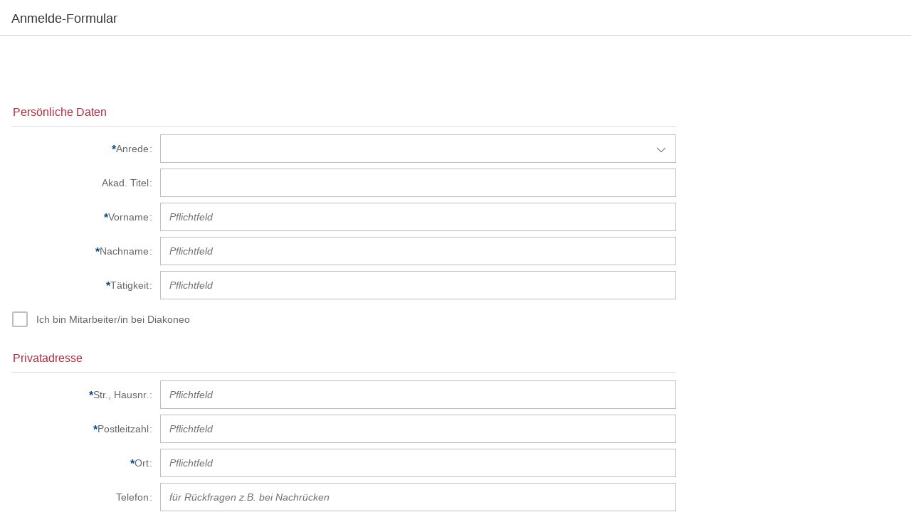

--- FILE ---
content_type: text/html
request_url: https://seminar-eins5.de/asp/LoadUI.asp?cust_id=8040-6054&ViewName=Anmeldung&VSTG_ID=50151
body_size: 8424
content:
 
  
<!DOCTYPE HTML>
<html>
<head>
  <title></title>
  <meta http-equiv="X-UA-Compatible" content="IE=edge">
  <meta http-equiv='Content-Type' content='text/html;charset=UTF-8'/>
  <meta name="viewport"	content="width=device-width, initial-scale=1.0, maximum-scale=1.0, user-scalable=no"/>
  <style>
    @font-face{
		font-family:"Univers";
		src:url("/fonts/a91ff084-fc8b-43f4-b0ea-111254b68524.eot?#iefix");
		src:url("/fonts/a91ff084-fc8b-43f4-b0ea-111254b68524.eot?#iefix") format("eot"),url("/fonts/9fa24f1f-00d8-4d28-910f-78e925eaead6.woff2") format("woff2"),url("/fonts/d64e7bbc-e9ea-46ad-982c-6195ae4a3c61.woff") format("woff"),url("/fonts/d270a34d-b6b8-4c07-8454-03a6a3db7603.ttf") format("truetype"),url("/fonts/b2ea19ff-0237-4d94-a107-eaa12af161ef.svg#b2ea19ff-0237-4d94-a107-eaa12af161ef") format("svg");
	}
  </style>
  
  <script id ="sap-ui-bootstrap" src="https://sdk.openui5.org/1.71.71/resources/sap-ui-core.js" 
          data-sap-ui-theme="sap_bluecrystal" 
          data-sap-ui-preload="async" 
          data-sap-ui-libs="sap.m,sap.ui.layout,sap.ui.table,sap.ui.commons" 
          data-sap-ui-xx-bindingSyntax="complex" 
          data-sap-ui-language="de" 
          >
		  // source-repos
		  // "https://openui5.hana.ondemand.com/1.36.13/resources/sap-ui-core.js"
		  // "/openui5/resources/sap-ui-core.js"
  </script>   
 
  <script>
    var sJSONData = '{"FormData": {  "FormCaption": "Anmelde-Formular",  "ViewName":"Anmeldung",  "AssistenzName":"",  "AssistenzTel":"", "VSTG_ID":"50151",  "CUST_ID":"8040-6054",  "Vormerkung":false,  "StartDate":0.0, "EndDate":0.0, "AnzahlNaechte":0, "visSpende":false, "Ausgebucht":"",  "orgaHTML":"",  "Untertitel":"",  "TagungsZeitraum":"", "lnkTagung":{},   "EinzelZimmerZuschlag":0,  "basePrice":[], "basePriceVerpfl":[], "basePriceKzZs":[], "basePriceTN":[], "totalPrice":0.0,  "selAnrede":{    "selkey": "0",    "items": [{"k":"0", "t":""},              {"k":"1", "t":"Herr"},              {"k":"2", "t":"Frau"},              {"k":"3", "t":"Firma"}             ]  }, "inpAkadTitel": "",  "inpVorname": "",  "inpAdelstitel": "",  "inpGeburtsort": "",  "inpNachname": "",   "datGeburtsdatum": "", "datGeburtsdatumMin": "", "datGeburtsdatumMax": "2015-01-01", "datGeburtsjahr": "", "datGeburtsjahrMin": "", "datGeburtsjahrMax": "2015-01-01",  "selKorrespondenz":{    "selkey": "1",    "items": [{"k":"0", "t":""},              {"k":"1", "t":"Privat"},              {"k":"2", "t":"Geschäftlich"}             ]  },  "chkMitarbeiter":false, "inpPersonalNr":"", "chkOptGesch":true, "chkOptPriv":false,  "inpStrasseGesch":"", "inpPLZGesch":"", "inpOrtGesch":"", "inpLandGesch":"", "inpEMailGesch":"", "inpTelGesch":"", "inpFaxGesch":"",   "inpStrasse":"", "inpPLZ":"", "inpOrt":"", "inpEMail":"", "inpTel":"", "inpFax":"",  "inpBeruf":"", "inpFachbereich":"", "inpFunktion":"", "inpInstitution":"",  "selRechnung":{    "selkey": "0",    "items": [{"k":"0", "t":"Privatadresse"},              {"k":"1", "t":"Geschäftsadresse"},              {"k":"2", "t":"abweichende Rechnungsadresse wie folgt..."}             ]  },  "inpInstitutionRech":"", "inpFachbereichRech":"", "inpStrasseRech":"", "inpPLZRech":"", "inpOrtRech":"",  "chkBasisQuali":false, "inpBasisQuali":"",  "chkTeilnKomplett":true, "chkTeilnKomplettNo":false, "selZimmer":{"selkey":"", "items": []}, "inpPartnerOption":"", "inpZimmerWunsch":"", "VortrRows":[], "VerpflRows":[], "VerpflARows":[], "WorksRows":[],  "chkVegetarisch":false, "txtSonstiges": "",   "ErmAllowed":false, "chkErmAnspruch":false, "selErmGrund":{    "selkey": "0",    "items": [{"k":"0", "t":""},              {"k":"1", "t":"Studium (bis 26. Lebensjahr)"},              {"k":"2", "t":"Arbeitssuchend"},              {"k":"3", "t":"Presse"}             ]  },    "chkAnreiseVortag":false,  "inpTeilnahmeNr": "",  "lnkStiftung":{"checked":false,"text":"Stiftung","target":"_blank","href":"http://web.ev-akademie-tutzing.de/cms/index.php?id=35"},  "inpSpende":0.0, "chkFreundesKreis":false,  "chkNewsLetter":false,  "chkRechGenehmigt":false, "chkInfoversandErlaubt":false, "lnkAGBs":{"checked":false,"text":"AGB zur Tagung","href":"javascript:ShowOrgaDialog(1)"},  "lnkDaten":{"checked":false,"text":"Verwendung meiner Daten","href":"javascript:ShowOrgaDialog(2)"}, "lnkDSGVO":{"checked":false,"text":"weitergehende Datenspeicherung","href":"javascript:ShowOrgaDialog(3)"}  } } '; // JSON-string which makes up the Model
    var sViewXml =  '<?xml version="1.0" encoding="UTF-8" ?><mvc:View controllerName="GenericController"    height="100%"    xmlns:core="sap.ui.core"    xmlns:mvc="sap.ui.core.mvc"    xmlns:html="http://www.w3.org/1999/xhtml"    xmlns:l="sap.ui.layout"    xmlns:f="sap.ui.layout.form"    xmlns:t="sap.ui.table"    xmlns:c="sap.ui.commons"    xmlns="sap.m"    xmlns:e="ext.m"    xmlns:custdata="http://schemas.sap.com/sapui5/extension/sap.ui.core.CustomData/1"><html:style>.AppBG       {background-color: white; padding-top:10px;}  .FormTitle   {margin-top:-8px; padding-left:0px;}  .PanelShift  {margin-top:-6px; padding-bottom:6px;}  .GroupTitle  {margin-left:-14px; margin-bottom:-16px;}  .LabelDefault{margin-left:-14px; margin-top:-14px; margin-bottom:-12px; }  .ColorBlue   {color:#0c4b8f;}  .ColorRed    {color:#e00002;}  .ColorRedPTL {color:#aa2222 !important;}  .ColorRedDial {color:#ba2b3c !important;}  .FontSize12  {font-size:12pt;}  .FontBold    {font-weight:bold;}  .FontMedium  {font-weight:550;}  .CheckShift  {margin-left:14px; padding: 0 0 0 33px; } .LabelShift  {margin-left:14px; } .LabelShiftSmall  {margin-left:10px; } .ButtonShift {margin-top:8px; margin-left:15px;} .LessMargin  {margin-bottom:-12px;} .FontDefault {font-family:Arial;}  .FontUnivers {font-family:Univers;}  .sapMCb      {box-sizing:border-box;height:3.2rem;line-height:3.2rem;vertical-align:top;text-align:left;} .sapMCbLabel, .sapMCbHasLabel {height:3rem;line-height:3rem;margin:0 0.2rem 0 0.1rem;} .sapMSelectListItem {font-family:Arial;}  .sapMLIBShowSeparator>td{border-top:1px solid #ccc; border-right:1px solid #ccc;} .sapMLIBShowSeparator>td:first-child{border-left:1px solid #ccc;} .sapMListTblCell{padding:0 0 0 3px;} .sapMListTblHeader{height:36px;background-color:#eee;vertical-align:center} .sapUiTableCell{margin-top:-2px;} .sapUiFormEdit .sapMText { display: block;  min-height: 3rem; line-height: 1.1rem;  padding-top: 0.8125rem; padding-bottom: 0.8125rem; }  .SelectError{ border: 2px solid #e52929; }  .SelectSuccess{ border: 2px solid #008a3b; }  </html:style><ScrollContainer height="100%" width="100%" horizontal="false" vertical="true" focusable="false"><l:Grid id="MainGrid"    class = "AppBG"    hSpacing = "0"    vSpacing = "0"    defaultSpan = "L12 M12 S12"    width="auto"><l:content><f:SimpleForm id="Form1"    binding = "{/FormData}"    maxContainerCols = "1"    editable = "true"    layout = "ResponsiveGridLayout"    title = "{FormCaption}"    columnsL = "1"    columnsM = "1"    columnsS = "1"    class="editableForm FormTitle"><f:content><VBox visible="{true}" class="FontDefault LabelShift ColorRedDial FontSize12"> <Label text="{TagungsZeitraum}" tooltip=""/> <Link  class="LessMargin FormTitle ColorRedDial FontSize12" text="{lnkTagung/text}" href="{lnkTagung/href}"/> <layoutData><l:GridData indent="L0M0S0" span="L9M9S12"/></layoutData> </VBox> <VBox visible="{=(${Ausgebucht}.length>0)}" class="FontDefault LabelShift"> <Text class="LabelDefault " text="{Ausgebucht}" tooltip="Informationen zum aktuellen Buchungs-Status"/> <layoutData><l:GridData indent="L0M0S0" span="L9M9S12"/></layoutData> </VBox> <Panel  visible="{true}" class="PanelShift"> <Title class="GroupTitle ColorRedDial" tooltip="Persönliche Daten" text="Persönliche Daten"/> <layoutData><l:GridData linebreak="true" indent="L0M0S0" span="L9M9S12"/></layoutData> </Panel> <VBox> <layoutData><l:GridData  linebreak="true" indent="L0M0S0" span="L12M12S12"/></layoutData> </VBox> <Label required="true"  visible="{true}" text="Anrede"/> <VBox placeholder="" visible="{true}" class="FontDefault" > <Select visible="{true}" change="Validate" width="100%" tooltip="Anrede" items="{selAnrede/items}" selectedKey="{selAnrede/selkey}"> <core:Item key="{k}" text="{t}" /> </Select> <layoutData><l:GridData indent="L0M0S0" span="L7M7S12"/></layoutData> </VBox> <Label  required="false" text="Akad. Titel" visible="{true}" /> <Input  type="Text"  required="false" custdata:regex="" placeholder="" valueStateText="" value="{inpAkadTitel}" tooltip="Akademischer Titel" liveChange="LiveValidate" change="Validate" visible="{true}"> <layoutData><l:GridData indent="L0M0S0" span="L7M7S12"/></layoutData> </Input> <Label  required="true" text="Vorname" visible="{true}" /> <Input  type="Text"  required="true" custdata:regex="%5E.%2B%24" placeholder="Pflichtfeld" valueStateText="" value="{inpVorname}" tooltip="Vorname" liveChange="LiveValidate" change="Validate" visible="{true}"> <layoutData><l:GridData indent="L0M0S0" span="L7M7S12"/></layoutData> </Input> <Label  required="true" text="Nachname" visible="{true}" /> <Input  type="Text"  required="true" custdata:regex="%5E.%2B%24" placeholder="Pflichtfeld" valueStateText="" value="{inpNachname}" tooltip="Nachname" liveChange="LiveValidate" change="Validate" visible="{true}"> <layoutData><l:GridData indent="L0M0S0" span="L7M7S12"/></layoutData> </Input> <Label  required="true" text="Tätigkeit" visible="{true}" /> <Input  type="Text"  required="true" custdata:regex="%5E.%2B%24" placeholder="Pflichtfeld" valueStateText="" value="{inpBeruf}" tooltip="Tätigkeit/Beruf" liveChange="LiveValidate" change="Validate" visible="{true}"> <layoutData><l:GridData indent="L0M0S0" span="L7M7S12"/></layoutData> </Input> <VBox height="38px"> <CheckBox class="CheckShift LessMargin" select="Validate" tooltip="Ich bin Mitarbeiter bei Diakoneo" text="Ich bin Mitarbeiter/in bei Diakoneo" selected="{chkMitarbeiter}"  enabled="{true}"  visible="{true}" /> <layoutData><l:GridData linebreak="true" indent="L0M0S0" span="L9M9S12"/></layoutData> </VBox> <Label  required="true" text="Personal-Nr. oder Email" visible="{=${chkMitarbeiter}}" /> <Input  type="Text"  required="true" custdata:regex="%5E%28%28%3F%21%3C%29.%29%2A%24" placeholder="Pflichtfeld" valueStateText="" value="{inpPersonalNr}" tooltip="Personal-Nr oder Email" liveChange="LiveValidate" change="Validate" visible="{=${chkMitarbeiter}}"> <layoutData><l:GridData indent="L0M0S0" span="L7M7S12"/></layoutData> </Input> <VBox visible="{=${chkMitarbeiter}}" class="FontDefault LabelShift"> <Text class="LabelDefault ColorRedDial" text="(Diese Anmeldung wird als Vormerkung eingetragen und ersetzt NICHT die Anmeldung über die Einrichtungsleitung)" tooltip="Info für Mitarbeiter"/> <layoutData><l:GridData indent="L0M0S0" span="L9M9S12"/></layoutData> </VBox> <Panel  visible="{=(!${chkMitarbeiter})}" class="PanelShift"> <Title class="GroupTitle ColorRedDial" tooltip="Private Kontakt-Daten" text="{=(\'Privatadresse\' + ((${selRechnung/selkey}===\'0\')?\'\': \' \(optional\)\'))}"/> <layoutData><l:GridData linebreak="true" indent="L0M0S0" span="L9M9S12"/></layoutData> </Panel> <VBox> <layoutData><l:GridData  linebreak="true" indent="L0M0S0" span="L12M12S12"/></layoutData> </VBox> <Label  required="true" text="Str., Hausnr." visible="{=(!${chkMitarbeiter} &amp;&amp; ${selKorrespondenz/selkey}.indexOf(\'1\')>-1)}" /> <Input  type="Text"  required="true" custdata:regex="%5E.%2B%24" placeholder="Pflichtfeld" valueStateText="" value="{inpStrasse}" tooltip="Straße, Hausnr." liveChange="LiveValidate" change="Validate" visible="{=(!${chkMitarbeiter} &amp;&amp; ${selKorrespondenz/selkey}.indexOf(\'1\')>-1)}"> <layoutData><l:GridData indent="L0M0S0" span="L7M7S12"/></layoutData> </Input> <Label  required="true" text="Postleitzahl" visible="{=(!${chkMitarbeiter} &amp;&amp; ${selKorrespondenz/selkey}.indexOf(\'1\')>-1)}" /> <Input  type="Text"  required="true" custdata:regex="%5E.%2B%24" placeholder="Pflichtfeld" valueStateText="" value="{inpPLZ}" tooltip="Postleitzahl" liveChange="LiveValidate" change="Validate" visible="{=(!${chkMitarbeiter} &amp;&amp; ${selKorrespondenz/selkey}.indexOf(\'1\')>-1)}"> <layoutData><l:GridData indent="L0M0S0" span="L7M7S12"/></layoutData> </Input> <Label  required="true" text="Ort" visible="{=(!${chkMitarbeiter} &amp;&amp; ${selKorrespondenz/selkey}.indexOf(\'1\')>-1)}" /> <Input  type="Text"  required="true" custdata:regex="%5E.%2B%24" placeholder="Pflichtfeld" valueStateText="" value="{inpOrt}" tooltip="Ort" liveChange="LiveValidate" change="Validate" visible="{=(!${chkMitarbeiter} &amp;&amp; ${selKorrespondenz/selkey}.indexOf(\'1\')>-1)}"> <layoutData><l:GridData indent="L0M0S0" span="L7M7S12"/></layoutData> </Input> <Label  required="false" text="Telefon" visible="{=(!${chkMitarbeiter} &amp;&amp; ${selKorrespondenz/selkey}.indexOf(\'1\')>-1)}" /> <Input  type="Tel"  required="false" custdata:regex="" placeholder="für Rückfragen z.B. bei Nachrücken" valueStateText="" value="{inpTel}" tooltip="Telefonnummer" liveChange="LiveValidate" change="Validate" visible="{=(!${chkMitarbeiter} &amp;&amp; ${selKorrespondenz/selkey}.indexOf(\'1\')>-1)}"> <layoutData><l:GridData indent="L0M0S0" span="L7M7S12"/></layoutData> </Input> <Label  required="true" text="e-Mail" visible="{=(!${chkMitarbeiter} &amp;&amp; ${selKorrespondenz/selkey}.indexOf(\'1\')>-1)}" /> <Input  type="Email"  required="true" custdata:regex="%5E%28%28%5B%5E%C3%A4%C3%B6%C3%BC%C3%9F%3C%3E%28%29%5C%5B%5C%5D%5C.%2C%3B%3A%5Cs%40%5C%22%5D%2B%28%5C.%5B%5E%C3%A4%C3%B6%C3%BC%C3%9F%3C%3E%28%29%5C%5B%5C%5D%5C.%2C%3B%3A%5Cs%40%5C%22%5D%2B%29%2A%29%7C%28%5C%22.%2B%5C%22%29%29%40%28%28%5B%5E%C3%A4%C3%B6%C3%BC%C3%9F%3C%3E%28%29%5B%5C%5D%5C.%2C%3B%3A%5Cs%40%5C%22%5D%2B%5C.%29%2B%5B%5E%C3%A4%C3%B6%C3%BC%C3%9F%3C%3E%28%29%5B%5C%5D%5C.%2C%3B%3A%5Cs%40%5C%22%5D%7B2%2C%7D%29%24" placeholder="Pflichtfeld" valueStateText="" value="{inpEMail}" tooltip="e-Mail" liveChange="LiveValidate" change="Validate" visible="{=(!${chkMitarbeiter} &amp;&amp; ${selKorrespondenz/selkey}.indexOf(\'1\')>-1)}"> <layoutData><l:GridData indent="L0M0S0" span="L7M7S12"/></layoutData> </Input> <Panel  visible="{true}" class="PanelShift"> <Title class="GroupTitle ColorRedDial" tooltip="Geschäftsadresse" text="{=(\'Geschäftsadresse\' + ((${selRechnung/selkey}.indexOf(\'1\')>-1)?\'\': \' \(optional\)\'))}"/> <layoutData><l:GridData linebreak="true" indent="L0M0S0" span="L9M9S12"/></layoutData> </Panel> <VBox> <layoutData><l:GridData  linebreak="true" indent="L0M0S0" span="L12M12S12"/></layoutData> </VBox> <Label  required="false" text="{=\'Einrichtung\' + ((${selRechnung/selkey}.indexOf(\'1\')>-1)? \' *\':\'\')}" visible="{=(${selKorrespondenz/selkey}>0) &amp;&amp; (${selKorrespondenz/selkey}.indexOf(\'2\')>-1 || ${chkOptGesch})}" /> <Input  type="Text"  required="false" custdata:regex="%5E.%2B%24" placeholder="" valueStateText="{=( (${selRechnung/selkey}.indexOf(\'1\')>-1) ? \'\':\' \')}" value="{inpInstitution}" tooltip="Institution" liveChange="LiveValidate" change="Validate" visible="{=(${selKorrespondenz/selkey}>0) &amp;&amp; (${selKorrespondenz/selkey}.indexOf(\'2\')>-1 || ${chkOptGesch})}"> <layoutData><l:GridData indent="L0M0S0" span="L7M7S12"/></layoutData> </Input> <Label  required="false" text="Abteilung" visible="{=(${selKorrespondenz/selkey}>0) &amp;&amp; (${selKorrespondenz/selkey}.indexOf(\'2\')>-1 || ${chkOptGesch})}" /> <Input  type="Text"  required="false" custdata:regex="" placeholder="" valueStateText="" value="{inpFachbereich}" tooltip="Abteilung" liveChange="LiveValidate" change="Validate" visible="{=(${selKorrespondenz/selkey}>0) &amp;&amp; (${selKorrespondenz/selkey}.indexOf(\'2\')>-1 || ${chkOptGesch})}"> <layoutData><l:GridData indent="L0M0S0" span="L7M7S12"/></layoutData> </Input> <Label  required="false" text="{=(\'Str., Hausnr.\' + ((${selRechnung/selkey}.indexOf(\'1\')>-1)? \' *\':\'\'))}" visible="{=(${selKorrespondenz/selkey}>0) &amp;&amp; (${selKorrespondenz/selkey}.indexOf(\'2\')>-1 || ${chkOptGesch})}" /> <Input  type="Text"  required="false" custdata:regex="%5E.%2B%24" placeholder="" valueStateText="{=( (${selRechnung/selkey}.indexOf(\'1\')>-1) ? \'\':\' \')}" value="{inpStrasseGesch}" tooltip="Straße, Hausnr." liveChange="LiveValidate" change="Validate" visible="{=(${selKorrespondenz/selkey}>0) &amp;&amp; (${selKorrespondenz/selkey}.indexOf(\'2\')>-1 || ${chkOptGesch})}"> <layoutData><l:GridData indent="L0M0S0" span="L7M7S12"/></layoutData> </Input> <Label  required="false" text="{=(\'Postleitzahl\' + ((${selRechnung/selkey}.indexOf(\'1\')>-1)? \' *\':\'\'))}" visible="{=(${selKorrespondenz/selkey}>0) &amp;&amp; (${selKorrespondenz/selkey}.indexOf(\'2\')>-1 || ${chkOptGesch})}" /> <Input  type="Text"  required="false" custdata:regex="%5E.%2B%24" placeholder="" valueStateText="{=( (${selRechnung/selkey}.indexOf(\'1\')>-1) ? \'\':\' \')}" value="{inpPLZGesch}" tooltip="Postleitzahl" liveChange="LiveValidate" change="Validate" visible="{=(${selKorrespondenz/selkey}>0) &amp;&amp; (${selKorrespondenz/selkey}.indexOf(\'2\')>-1 || ${chkOptGesch})}"> <layoutData><l:GridData indent="L0M0S0" span="L7M7S12"/></layoutData> </Input> <Label  required="false" text="{=(\'Ort\' + ((${selRechnung/selkey}.indexOf(\'1\')>-1)? \' *\':\'\'))}" visible="{=(${selKorrespondenz/selkey}>0) &amp;&amp; (${selKorrespondenz/selkey}.indexOf(\'2\')>-1 || ${chkOptGesch})}" /> <Input  type="Text"  required="false" custdata:regex="%5E.%2B%24" placeholder="" valueStateText="{=( (${selRechnung/selkey}.indexOf(\'1\')>-1) ? \'\':\' \')}" value="{inpOrtGesch}" tooltip="Ort" liveChange="LiveValidate" change="Validate" visible="{=(${selKorrespondenz/selkey}>0) &amp;&amp; (${selKorrespondenz/selkey}.indexOf(\'2\')>-1 || ${chkOptGesch})}"> <layoutData><l:GridData indent="L0M0S0" span="L7M7S12"/></layoutData> </Input> <Label  required="false" text="Telefon" visible="{=(${selKorrespondenz/selkey}>0) &amp;&amp; (${selKorrespondenz/selkey}.indexOf(\'2\')>-1 || ${chkOptGesch})}" /> <Input  type="Tel"  required="false" custdata:regex="" placeholder="" valueStateText="" value="{inpTelGesch}" tooltip="Telefonnummer" liveChange="LiveValidate" change="Validate" visible="{=(${selKorrespondenz/selkey}>0) &amp;&amp; (${selKorrespondenz/selkey}.indexOf(\'2\')>-1 || ${chkOptGesch})}"> <layoutData><l:GridData indent="L0M0S0" span="L7M7S12"/></layoutData> </Input> <Label  required="false" text="{=(\'e-Mail\' + ((${selRechnung/selkey}.indexOf(\'1\')>-1)? \' *\':\'\'))}" visible="{=(${selKorrespondenz/selkey}>0) &amp;&amp; (${selKorrespondenz/selkey}.indexOf(\'2\')>-1 || ${chkOptGesch})}" /> <Input  type="Email"  required="false" custdata:regex="%5E%28%28%5B%5E%C3%A4%C3%B6%C3%BC%C3%9F%3C%3E%28%29%5C%5B%5C%5D%5C.%2C%3B%3A%5Cs%40%5C%22%5D%2B%28%5C.%5B%5E%C3%A4%C3%B6%C3%BC%C3%9F%3C%3E%28%29%5C%5B%5C%5D%5C.%2C%3B%3A%5Cs%40%5C%22%5D%2B%29%2A%29%7C%28%5C%22.%2B%5C%22%29%29%40%28%28%5B%5E%C3%A4%C3%B6%C3%BC%C3%9F%3C%3E%28%29%5B%5C%5D%5C.%2C%3B%3A%5Cs%40%5C%22%5D%2B%5C.%29%2B%5B%5E%C3%A4%C3%B6%C3%BC%C3%9F%3C%3E%28%29%5B%5C%5D%5C.%2C%3B%3A%5Cs%40%5C%22%5D%7B2%2C%7D%29%24" placeholder="" valueStateText="{=( (${selRechnung/selkey}.indexOf(\'1\')>-1) ? \'\':\' \')}" value="{inpEMailGesch}" tooltip="e-Mail" liveChange="LiveValidate" change="Validate" visible="{=(${selKorrespondenz/selkey}>0) &amp;&amp; (${selKorrespondenz/selkey}.indexOf(\'2\')>-1 || ${chkOptGesch})}"> <layoutData><l:GridData indent="L0M0S0" span="L7M7S12"/></layoutData> </Input> <Panel  visible="{true}" class="PanelShift"> <Title class="GroupTitle ColorRedDial" tooltip="Rechnungsadresse" text="Rechnungsadresse"/> <layoutData><l:GridData linebreak="true" indent="L0M0S0" span="L9M9S12"/></layoutData> </Panel> <VBox> <layoutData><l:GridData  linebreak="true" indent="L0M0S0" span="L12M12S12"/></layoutData> </VBox> <Label required="false"  visible="{true}" text="Rechnung an"/> <VBox placeholder="" visible="{true}" class="FontDefault" > <Select visible="{true}" change="Validate" width="100%" tooltip="Rechnung an..." items="{selRechnung/items}" selectedKey="{selRechnung/selkey}"> <core:Item key="{k}" text="{t}" /> </Select> <layoutData><l:GridData indent="L0M0S0" span="L7M7S12"/></layoutData> </VBox> <Label  required="false" text="Einrichtung" visible="{=(${selRechnung/selkey}.indexOf(\'2\')>-1)}" /> <Input  type="Text"  required="false" custdata:regex="%5E.%2B%24" placeholder="Pflichtfeld" valueStateText="" value="{inpInstitutionRech}" tooltip="Institution" liveChange="LiveValidate" change="Validate" visible="{=(${selRechnung/selkey}.indexOf(\'2\')>-1)}"> <layoutData><l:GridData indent="L0M0S0" span="L7M7S12"/></layoutData> </Input> <Label  required="false" text="Abteilung" visible="{=(${selRechnung/selkey}.indexOf(\'2\')>-1)}" /> <Input  type="Text"  required="false" custdata:regex="" placeholder="" valueStateText="" value="{inpFachbereichRech}" tooltip="Abteilung" liveChange="LiveValidate" change="Validate" visible="{=(${selRechnung/selkey}.indexOf(\'2\')>-1)}"> <layoutData><l:GridData indent="L0M0S0" span="L7M7S12"/></layoutData> </Input> <Label  required="true" text="Str., Hausnr." visible="{=(${selRechnung/selkey}.indexOf(\'2\')>-1)}" /> <Input  type="Text"  required="true" custdata:regex="%5E.%2B%24" placeholder="Pflichtfeld" valueStateText="" value="{inpStrasseRech}" tooltip="Straße, Hausnr." liveChange="LiveValidate" change="Validate" visible="{=(${selRechnung/selkey}.indexOf(\'2\')>-1)}"> <layoutData><l:GridData indent="L0M0S0" span="L7M7S12"/></layoutData> </Input> <Label  required="true" text="Postleitzahl" visible="{=(${selRechnung/selkey}.indexOf(\'2\')>-1)}" /> <Input  type="Text"  required="true" custdata:regex="%5E.%2B%24" placeholder="Pflichtfeld" valueStateText="" value="{inpPLZRech}" tooltip="Postleitzahl" liveChange="LiveValidate" change="Validate" visible="{=(${selRechnung/selkey}.indexOf(\'2\')>-1)}"> <layoutData><l:GridData indent="L0M0S0" span="L7M7S12"/></layoutData> </Input> <Label  required="true" text="Ort" visible="{=(${selRechnung/selkey}.indexOf(\'2\')>-1)}" /> <Input  type="Text"  required="true" custdata:regex="%5E.%2B%24" placeholder="Pflichtfeld" valueStateText="" value="{inpOrtRech}" tooltip="Ort" liveChange="LiveValidate" change="Validate" visible="{=(${selRechnung/selkey}.indexOf(\'2\')>-1)}"> <layoutData><l:GridData indent="L0M0S0" span="L7M7S12"/></layoutData> </Input> <Panel  visible="{=(${AnzahlNaechte}>0)}" class="PanelShift"> <Title class="GroupTitle ColorRedDial" tooltip="Übernachtung" text="Übernachtung"/> <layoutData><l:GridData linebreak="true" indent="L0M0S0" span="L9M9S12"/></layoutData> </Panel> <VBox> <layoutData><l:GridData  linebreak="true" indent="L0M0S0" span="L12M12S12"/></layoutData> </VBox> <VBox height="38px"> <CheckBox class="CheckShift LessMargin" select="Validate" tooltip="Keine Übernachtung" text="Nein, keine Übernachtung" selected="{chkTeilnKomplettNo}"  enabled="{true}"  visible="{=(${AnzahlNaechte}>0)}" /> <layoutData><l:GridData linebreak="true" indent="L0M0S0" span="L9M9S12"/></layoutData> </VBox> <VBox height="38px"> <CheckBox class="CheckShift LessMargin" select="Validate" tooltip="Übernachtung gemäß Ausschreibung" text="Ja, gemäß Ausschreibung" selected="{chkTeilnKomplett}"  enabled="{true}"  visible="{=(${AnzahlNaechte}>0)}" /> <layoutData><l:GridData linebreak="true" indent="L0M0S0" span="L9M9S12"/></layoutData> </VBox> <VBox height="38px"> <CheckBox class="CheckShift LessMargin" select="Validate" tooltip="Anreise am Vortag" text="Anreise am Vortag" selected="{chkAnreiseVortag}"  enabled="{true}"  visible="{=(${chkTeilnKomplett} &amp;&amp; ${AnzahlNaechte}>0)}" /> <layoutData><l:GridData linebreak="true" indent="L0M0S0" span="L9M9S12"/></layoutData> </VBox> <Panel  visible="{true}" class="PanelShift"> <Title class="GroupTitle ColorRedDial" tooltip="Anmerkungen" text="Anmerkungen"/> <layoutData><l:GridData linebreak="true" indent="L0M0S0" span="L9M9S12"/></layoutData> </Panel> <VBox> <layoutData><l:GridData  linebreak="true" indent="L0M0S0" span="L12M12S12"/></layoutData> </VBox> <Label  required="false" text="Ihre Nachricht"/> <TextArea required="false" value="{txtSonstiges}" tooltip="Allgemeine Anmerkungen" change="Validate"> <layoutData><l:GridData indent="L0M0S0" span="L7M7S12"/></layoutData> </TextArea> <Panel  visible="{=(${WorksRows}.length>0 &amp;&amp; !${Vormerkung})}" class="PanelShift"> <Title class="GroupTitle ColorRedDial" tooltip="Workshops/Arbeitsgruppen" text="Workshops/Arbeitsgruppen"/> <layoutData><l:GridData linebreak="true" indent="L0M0S0" span="L9M9S12"/></layoutData> </Panel> <VBox> <layoutData><l:GridData  linebreak="true" indent="L0M0S0" span="L12M12S12"/></layoutData> </VBox> <VBox visible="{=(${WorksRows}.length>0 &amp;&amp; !${Vormerkung})}" > <t:Table columnHeaderVisible="true" rowHeight ="24" rows="{WorksRows}" visibleRowCount="{=${WorksRows}.length}" width="100%" selectionMode="None"> <t:columns> <t:Column width="40%"><c:Label text="Beginn" /><t:template><CheckBox select="GridCheckClick" text="{0}" selected="{2}"/></t:template></t:Column> <t:Column><c:Label text="Thema"/><t:template><Text text="{1}"/></t:template></t:Column> </t:columns> </t:Table> <layoutData><l:GridData linebreak="true" indent="L0M0S0" span="L9M9S12"/></layoutData> </VBox> <Panel  visible="{true}" class="PanelShift"> <Title class="GroupTitle ColorRedDial" tooltip="" text="Zum Senden bitte die Info-Checks lesen und bestätigen"/> <layoutData><l:GridData linebreak="true" indent="L0M0S0" span="L9M9S12"/></layoutData> </Panel> <VBox> <layoutData><l:GridData  linebreak="true" indent="L0M0S0" span="L12M12S12"/></layoutData> </VBox> <VBox visible="{true}" > <FlexBox> <CheckBox class="CheckShift LessMargin" tooltip="AGB zur Tagung" text="Ich akzeptiere die: " selected="{lnkAGBs/checked}"/> <Link class="FontDefault LessMargin " text="{lnkAGBs/text}" target="{lnkAGBs/target}" href="{lnkAGBs/href}"/> <layoutData><l:GridData linebreak="true" indent="L0M0S0" span="L12M12S12"/></layoutData> </FlexBox> <layoutData><l:GridData linebreak="true" indent="L0M0S0" span="L9M9S12"/></layoutData> </VBox> <VBox visible="{true}" > <FlexBox> <CheckBox class="CheckShift LessMargin" tooltip="Verwendung von Userdaten" text="Einverständnis mit der: " selected="{lnkDaten/checked}"/> <Link class="FontDefault LessMargin " text="{lnkDaten/text}" target="{lnkDaten/target}" href="{lnkDaten/href}"/> <layoutData><l:GridData linebreak="true" indent="L0M0S0" span="L12M12S12"/></layoutData> </FlexBox> <layoutData><l:GridData linebreak="true" indent="L0M0S0" span="L9M9S12"/></layoutData> </VBox> <VBox visible="{true}" > <FlexBox> <CheckBox class="CheckShift LessMargin" tooltip="weitergehende Datenspeicherung" text="optionale Einwilligung: " selected="{lnkDSGVO/checked}"/> <Link class="FontDefault LessMargin " text="{lnkDSGVO/text}" target="{lnkDSGVO/target}" href="{lnkDSGVO/href}"/> <layoutData><l:GridData linebreak="true" indent="L0M0S0" span="L12M12S12"/></layoutData> </FlexBox> <layoutData><l:GridData linebreak="true" indent="L0M0S0" span="L9M9S12"/></layoutData> </VBox> <VBox class="ButtonShift"> <Button tooltip="Formular absenden nach Aktivierung der beiden Info-Checks" text="Senden..." press="Click" enabled="{=(${lnkAGBs/checked} &amp;&amp; ${lnkDaten/checked} )}"/> </VBox> </f:content></f:SimpleForm></l:content></l:Grid></ScrollContainer></mvc:View>';  // XML-string which defines the View

	var DBName = "LocalDB", DBVersion = 2, StoreName = "LocalData";
    var RecordKey = 'LocalKey_' + '8040-6054';
    //alert(RecordKey);
	ModelData = JSON.parse(sJSONData);
	// LocalRead(); <- deactivated due to DSGVO-concerns (in 2024)
	
    //local-storage-functionality
	function LocalRead() {
		if(RecordKey == "LocalKey_5635-8773") { //temporarily disabled for APBT  
			return
		}
		var LocalData;
		try{
		    if (window.localStorage) LocalData = JSON.parse(window.localStorage.getItem(RecordKey));
		} catch(Err){}
		
		if (LocalData)  //local data found in localStorage, ...
		{
			//log.innerHTML += "retrieved from localStorage! <br>";
			//document.title = "localStorage-Retrieval";
			ApplyLocalData(LocalData);
	        
		} else {   // let's try indexedDB next
		    //document.title = "indexedDB 1";
			try{
				window.indexedDB = window.indexedDB || window.webkitIndexedDB || window.mozIndexedDB || window.msIndexedDB;
				if (window.indexedDB) {
					//document.title = "indexedDB 1 " + DBName + " " + DBVersion;
					var req = window.indexedDB.open(DBName, DBVersion);
						req.onerror  = function(event) {
							//document.title = "indexedDB-ErrOpen: " + event.target.errorCode;
						};
						req.onupgradeneeded = function(event) {
							//document.title = "indexedDB onupgradeneeded";
							var iDB = event.target.result;
							if (iDB.objectStoreNames.contains(StoreName)) iDB.deleteObjectStore(StoreName);
							iDB.createObjectStore(StoreName);
						};
						req.onsuccess = function(event) {
							//document.title = "indexedDB onsuccess";
							var iDB = event.target.result;
							var iST = iDB.transaction([StoreName], "readwrite").objectStore(StoreName);
								iST.get(RecordKey).onsuccess = function(event) {
									//log.innerHTML += "retrieved from indexedDB! <br>";
									//document.title = "indexedDB-Retrieval";
									ApplyLocalData(event.target.result);
									
								};   
						};   
				} else {
					//document.title = "indexedDB 3";
				}
			} catch(Err){}
		}
	}

	function LocalSave() {
		// we try to save in both locations: ... localStorage first
		try{
		    if (window.localStorage) window.localStorage.setItem(RecordKey, JSON.stringify(ModelData));
		} catch(Err){}
		
		// ... and indexedDB next...
		try{
			window.indexedDB = window.indexedDB || window.webkitIndexedDB || window.mozIndexedDB || window.msIndexedDB;
			if (window.indexedDB) {
		        var req = window.indexedDB.open(DBName, DBVersion);
				req.onupgradeneeded = function(event) {
					var iDB = event.target.result;
					if (iDB.objectStoreNames.contains(StoreName)) iDB.deleteObjectStore(StoreName);
					iDB.createObjectStore(StoreName);
				};
				req.onsuccess = function(event) {
					var iDB = event.target.result;
					var iST = iDB.transaction([StoreName], "readwrite").objectStore(StoreName);
						iST.put(ModelData, RecordKey).onsuccess = function() { 
						  //log.innerHTML += "Successfully stored! <br>";  
						}; 
				};   
			}
		} catch(Err){}
	}
	
	function ApplyByKey(LocalData, Key){
	  if (LocalData.FormData == undefined) return 0;
	  if (LocalData.FormData[Key] != undefined) ModelData.FormData[Key] = LocalData.FormData[Key];
	}
	 
	function ApplyLocalData(LocalData){
      if (LocalData == undefined) return 0;
	  if (LocalData.FormData == undefined) return 0;
	  
	  if (LocalData.FormData.selAnrede != undefined)  ModelData.FormData.selAnrede.selkey = LocalData.FormData.selAnrede.selkey;
	  //ApplyByKey(LocalData, "selAnrede");
	  
	  ApplyByKey(LocalData, "inpAkadTitel");
	  ApplyByKey(LocalData, "inpVorname");
	  ApplyByKey(LocalData, "inpAdelstitel");
	  ApplyByKey(LocalData, "inpNachname");
	  ApplyByKey(LocalData, "datGeburtsjahr");
	  ApplyByKey(LocalData, "datGeburtsdatum");
	  
	  ApplyByKey(LocalData, "inpGeburtsort");
	  ApplyByKey(LocalData, "inpInstitution");
	  ApplyByKey(LocalData, "inpFunktion");
	  ApplyByKey(LocalData, "inpFachbereich");
	  ApplyByKey(LocalData, "inpBeruf");
 
	  ApplyByKey(LocalData, "inpStrasse");
	  ApplyByKey(LocalData, "inpPLZ");
	  ApplyByKey(LocalData, "inpOrt");
	  ApplyByKey(LocalData, "inpLand");
	  ApplyByKey(LocalData, "inpEMail");
	  ApplyByKey(LocalData, "inpTel");
	  ApplyByKey(LocalData, "inpFax");
	  
	  ApplyByKey(LocalData, "inpStrasseGesch");
	  ApplyByKey(LocalData, "inpPLZGesch");
	  ApplyByKey(LocalData, "inpOrtGesch");
	  ApplyByKey(LocalData, "inpLandGesch");
	  ApplyByKey(LocalData, "inpEMailGesch");
	  ApplyByKey(LocalData, "inpTelGesch");
	  ApplyByKey(LocalData, "inpFaxGesch");
	  
	  //ApplyByKey(LocalData, "selRechnung"); nach dem 20.01.2017 wieder einkommentieren für ZPM
	  ApplyByKey(LocalData, "inpInstitutionRech");
	  ApplyByKey(LocalData, "inpFachbereichRech");
	  ApplyByKey(LocalData, "inpStrasseRech");
	  ApplyByKey(LocalData, "inpPLZRech");
	  ApplyByKey(LocalData, "inpOrtRech");
	  
	  ApplyByKey(LocalData, "chkVegetarisch");
	  ApplyByKey(LocalData, "chkFreundesKreis");
	  ApplyByKey(LocalData, "chkNewsLetter");
	}
  </script>

  <script src='/js/LoadUI_DiaLog.js'></script>

</head>

<body style="margin:0" role="application">
  <div id="MainDiv" style="position:absolute; width:100%; height:100%; display:block; -webkit-overflow-scrolling:touch; overflow-x:none; overflow-y:auto;">
  </div>
</body>
</html>


--- FILE ---
content_type: text/css;charset=UTF-8
request_url: https://sdk.openui5.org/1.71.71/resources/sap/ui/core/themes/sap_bluecrystal/library.css
body_size: 13867
content:
/*!
 * OpenUI5
 * (c) Copyright 2009-2019 SAP SE or an SAP affiliate company.
 * Licensed under the Apache License, Version 2.0 - see LICENSE.txt.
 */
 
/*!
 * OpenUI5
 * (c) Copyright 2009-2019 SAP SE or an SAP affiliate company.
 * Licensed under the Apache License, Version 2.0 - see LICENSE.txt.
 */
 .sapUiBody{background-color:#f2f2f2;color:#000000;font-family:Arial,Helvetica,sans-serif;font-size:16px;-webkit-tap-highlight-color:rgba(0,0,0,0);forced-color-adjust:none}.sapUiArea{background-color:#f2f2f2;color:#000000;font-family:Arial,Helvetica,sans-serif;font-size:16px}.sapUiHidden{position:absolute;visibility:hidden;left:-10000px;top:-10000px;background-color:#f2f2f2;color:#000000;font-family:Arial,Helvetica,sans-serif;font-size:16px}.sapUiForcedHidden,.sapUiForcedHidden *{visibility:hidden!important}.sapUiCorePlaintext{font-family:Arial,Helvetica,sans-serif;font-size:16px;line-height:18px}.sapUiCoreDefaultFont{font-family:Arial,Helvetica,sans-serif;font-size:16px}.sapUiCoreDefaultCursor{cursor:default}.sapUiBLy{background-color:#CCCCCC;opacity:0.6;filter:alpha(opacity=60);top:0;left:0;right:0;bottom:0;position:fixed;outline:0 none}.sapUiBLyBack{overflow:hidden}.sapUiPopupShield{position:absolute}[data-sap-ui-type]{visibility:hidden}.sapUiBody{content-zooming:none;-ms-content-zooming:none}@media (max-width:599px){.sapUiHideOnPhone{display:none!important}.sapUiVisibleOnlyOnTablet{display:none!important}.sapUiVisibleOnlyOnDesktop{display:none!important}}@media (min-width:600px) and (max-width:1023px){.sapUiHideOnTablet{display:none!important}.sapUiVisibleOnlyOnDesktop{display:none!important}.sapUiVisibleOnlyOnPhone{display:none!important}}@media (min-width:1024px){.sapUiHideOnDesktop{display:none!important}.sapUiVisibleOnlyOnTablet{display:none!important}.sapUiVisibleOnlyOnPhone{display:none!important}}.sapUiOverlay{background-color:rgba(242,242,242,0.8);position:absolute;top:0;left:0;bottom:0;right:0}.sapUiForceWidthAuto{width:auto!important}.sapUiTinyMargin{margin:0.5rem!important}.sapUiSmallMargin{margin:1rem!important}.sapUiMediumMargin{margin:2rem!important}.sapUiLargeMargin{margin:3rem!important}.sapUiTinyMarginBeginEnd{margin-left:0.5rem!important;margin-right:0.5rem!important}.sapUiTinyMarginTopBottom{margin-top:0.5rem!important;margin-bottom:0.5rem!important}.sapUiSmallMarginBeginEnd{margin-left:1rem!important;margin-right:1rem!important}.sapUiSmallMarginTopBottom{margin-top:1rem!important;margin-bottom:1rem!important}.sapUiMediumMarginBeginEnd{margin-left:2rem!important;margin-right:2rem!important}.sapUiMediumMarginTopBottom{margin-top:2rem!important;margin-bottom:2rem!important}.sapUiLargeMarginBeginEnd{margin-left:3rem!important;margin-right:3rem!important}.sapUiLargeMarginTopBottom{margin-top:3rem!important;margin-bottom:3rem!important}.sapUiTinyMarginTop{margin-top:0.5rem!important}.sapUiTinyMarginBottom{margin-bottom:0.5rem!important}.sapUiTinyMarginBegin{margin-left:0.5rem!important}.sapUiTinyMarginEnd{margin-right:0.5rem!important}.sapUiSmallMarginTop{margin-top:1rem!important}.sapUiSmallMarginBottom{margin-bottom:1rem!important}.sapUiSmallMarginBegin{margin-left:1rem!important}.sapUiSmallMarginEnd{margin-right:1rem!important}.sapUiMediumMarginTop{margin-top:2rem!important}.sapUiMediumMarginBottom{margin-bottom:2rem!important}.sapUiMediumMarginBegin{margin-left:2rem!important}.sapUiMediumMarginEnd{margin-right:2rem!important}.sapUiLargeMarginTop{margin-top:3rem!important}.sapUiLargeMarginBottom{margin-bottom:3rem!important}.sapUiLargeMarginBegin{margin-left:3rem!important}.sapUiLargeMarginEnd{margin-right:3rem!important}@media (max-width:599px){.sapMSplitContainerHideMode>.sapMSplitContainerDetail .sapUiResponsiveMargin,.sapMSplitContainerPortrait>.sapMSplitContainerDetail .sapUiResponsiveMargin,.sapUiResponsiveMargin{margin:0 0 1rem 0!important}}@media (min-width:600px) and (max-width:1023px){.sapMSplitContainerHideMode>.sapMSplitContainerDetail .sapUiResponsiveMargin,.sapUiResponsiveMargin{margin:1rem!important}}@media (min-width:1024px){.sapMSplitContainerHideMode>.sapMSplitContainerDetail .sapUiResponsiveMargin,.sapUiResponsiveMargin{margin:1rem 2rem!important}}.sapMSplitContainerMaster .sapUiResponsiveMargin{margin:0 0 1rem 0!important}.sapMSplitContainerDetail .sapUiResponsiveMargin{margin:1rem!important}.sapUiNoMargin{margin:0!important}.sapUiNoMarginTop{margin-top:0!important}.sapUiNoMarginBottom{margin-bottom:0!important}.sapUiNoMarginBegin{margin-left:0!important}.sapUiNoMarginEnd{margin-right:0!important}.sapUiInvisibleText,.sapUiHiddenPlaceholder{display:none!important}.sapUiPseudoInvisibleText{position:absolute!important;clip:rect(1px,1px,1px,1px);user-select:none;left:0;top:0}.sapMBtn.sapUiDebugTechnicalInfoAssistantButton{margin-right:0!important}.sapMBtn.sapUiDebugTechnicalInfoAssistantButton>.sapMBtnInner{border-top-right-radius:0!important;border-bottom-right-radius:0!important}.sapMBtn.sapUiDebugTechnicalInfoAssistantSettingsButton{margin-left:0!important}.sapMBtn.sapUiDebugTechnicalInfoAssistantSettingsButton>.sapMBtnInner{border-top-left-radius:0!important;border-bottom-left-radius:0!important}.sapUiBliLy{position:absolute;display:inline-block}.sapUiBliLy>iframe{background-color:transparent;border:none;margin:0;padding:0;position:absolute;opacity:0.01;filter:alpha(opacity=1);width:100%;height:100%}.sapUiBusy{background-image:url(../base/img/Busy.gif);display:block;width:48px;height:48px;outline:none;cursor:wait;top:0!important}.sapUiBlyBusy{cursor:wait}.sapUiDnDDragging{opacity:0.5}.sapUiDnDGhostContainer{position:absolute;top:-9999px;left:-9999px}.sapUiDnDIndicatorWrapper{position:absolute;top:0;bottom:0;left:0;right:0;overflow:hidden}.sapUiDnDIndicator{position:absolute;pointer-events:none;z-index:99}.sapUiDnDIndicator[data-drop-position=Between]{background:#00679e}.sapUiDnDIndicator[data-drop-position=Between]:before{content:"";position:absolute;width:0.25rem;height:0.25rem;border-radius:0.25rem;border:0.125rem solid #00679e;background:#ffffff;pointer-events:none}.sapUiDnDIndicator[data-drop-position=Between][data-drop-layout=Vertical]{height:0.125rem}.sapUiDnDIndicator[data-drop-position=Between][data-drop-layout=Vertical]:before{top:-0.175rem}.sapUiDnDIndicator[data-drop-position=Between][data-drop-layout=Vertical]:before{left:0}.sapUiDnDIndicator[data-drop-position=Between][data-drop-layout=Horizontal]{width:0.125rem}.sapUiDnDIndicator[data-drop-position=Between][data-drop-layout=Horizontal]:before{left:-0.175rem}.sapUiDnDIndicator[data-drop-position=Between][data-drop-layout=Horizontal]:before{top:0}.sapUiDnDIndicator[data-drop-position=On]{background:rgba(0,103,158,0.05);border:0.125rem solid #00679e;box-sizing:border-box}[data-sap-ui-draggable=true]{cursor:grab;cursor:-moz-grab;cursor:-webkit-grab}[data-sap-ui-draggable=true]:active{cursor:grabbing;cursor:-moz-grabbing;cursor:-webkit-grabbing}.sapUiIcon{position:relative;cursor:default;text-align:center;display:inline-block;vertical-align:baseline;line-height:1}.sapUiIconPointer{cursor:pointer}html:not([data-sap-ui-browser^="ie"]):not([data-sap-ui-browser^="ed"]) .sapUiIcon:focus{outline-width:1px;outline-style:dashed;outline-offset:-1px}html[data-sap-ui-browser^="ie"] .sapUiIcon:focus,html[data-sap-ui-browser^="ed"] .sapUiIcon:focus{outline:none}html[data-sap-ui-browser^="ie"] .sapUiIcon:focus::after,html[data-sap-ui-browser^="ed"] .sapUiIcon:focus::after{content:"";position:absolute;top:0;bottom:0;left:0;right:0;border-width:1px;border-style:dashed}.sapUiIcon::before{content:attr(data-sap-ui-icon-content);speak:none;font-weight:normal;-webkit-font-smoothing:antialiased}html[dir=rtl] .sapUiIconMirrorInRTL:not(.sapUiIconSuppressMirrorInRTL)::before,html[dir=rtl] .sapUiIconMirrorInRTL:not(.sapUiIconSuppressMirrorInRTL)::after{transform:scale(-1,1);-webkit-transform:scale(-1,1);display:inline-block}.sapUiIconColorDefault{color:#666666}.sapUiIconColorContrast{color:#ffffff}.sapUiBlockLayer,.sapUiLocalBusyIndicator{background-color:rgba(242,242,242,0.72);position:absolute;top:0;left:0;bottom:0;right:0}.sapUiLocalBusyIndicator{opacity:0;transition:opacity 0.3s ease-in;-webkit-transition:opacity 0.3s ease-in}.sapUiLocalBusyIndicator:focus{outline:1px dotted #000000}html[data-sap-ui-browser^="ie"] .sapUiLocalBusyIndicator:focus{outline-style:dashed}.sapUiBlockLayer:not(:last-child){display:none}.sapUiLocalBusy .sapUiLocalBusy .sapUiBlockLayer{display:none}.sapUiHiddenBusyIndicatorAnimation .sapUiLocalBusyIndicatorAnimation{display:none}.sapUiLocalBusyIndicatorFade{opacity:1}.sapUiLocalBusyIndicatorSizeMedium{font-size:1rem}.sapUiLocalBusyIndicatorSizeBig{font-size:2rem;background-color:transparent}.sapUiLocalBusyIndicatorAnimation{position:absolute;width:3em;top:50%;left:50%}.sapUiLocalBusyIndicatorAnimation>div{width:1em;height:1em;border-radius:100%;display:block;float:left;margin:0;position:relative;top:-0.5em;left:-1.5em;text-indent:1px}.sapUiLocalBusyIndicatorAnimation>div::before,.sapUiLocalBusyIndicatorAnimation>div::after{content:"";opacity:1;position:absolute;z-index:-1;top:0;left:0;width:100%;height:100%;border-radius:100%}.sapUiLocalBusyIndicatorAnimation>div::before{background:#009de0}.sapUiLocalBusyIndicatorAnimation>div::after{box-shadow:inset 0 0 2px 1px rgba(0,157,224,0.8)}.sapUiLocalBusyIndicatorAnimation>div,.sapUiLocalBusyIndicatorAnimation>div::before,.sapUiLocalBusyIndicatorAnimation>div::after{-webkit-animation-fill-mode:both;animation-fill-mode:both}.sapUiLocalBusyIndicatorAnimStandard>div{-webkit-animation:sapUiBusyAnimationStandard 1.8s infinite ease-in-out;animation:sapUiBusyAnimationStandard 1.8s infinite ease-in-out}.sapUiLocalBusyIndicatorAnimStandard>div::before{-webkit-animation:sapUiBusyAnimationStandardBackground 1.8s infinite ease-in-out;animation:sapUiBusyAnimationStandardBackground 1.8s infinite ease-in-out}.sapUiLocalBusyIndicatorAnimStandard>div::after{-webkit-animation:sapUiBusyAnimationStandardShadow 1.8s infinite ease-in-out;animation:sapUiBusyAnimationStandardShadow 1.8s infinite ease-in-out}.sapUiLocalBusyIndicatorAnimStandard>div:nth-child(1){-webkit-animation-delay:-0.32s;animation-delay:-0.32s}.sapUiLocalBusyIndicatorAnimStandard>div:nth-child(2){-webkit-animation-delay:-0.16s;animation-delay:-0.16s}.sapUiLocalBusyIndicatorAnimSmall>div{-webkit-animation:sapUiBusyAnimationSmall 1.6s infinite ease-in-out;animation:sapUiBusyAnimationSmall 1.6s infinite ease-in-out}.sapUiLocalBusyIndicatorAnimSmall>div::before{-webkit-animation:sapUiBusyAnimationSmallBackground 1.6s infinite ease-in-out;animation:sapUiBusyAnimationSmallBackground 1.6s infinite ease-in-out}.sapUiLocalBusyIndicatorAnimSmall>div::after{-webkit-animation:sapUiBusyAnimationSmallShadow 1.6s infinite ease-in-out;animation:sapUiBusyAnimationSmallShadow 1.6s infinite ease-in-out}.sapUiLocalBusyIndicatorAnimSmall>div:nth-child(1),.sapUiLocalBusyIndicatorAnimSmall>div:nth-child(3){visibility:hidden}#sapUiBusyIndicator{right:0}#sapUiBusyIndicator>.sapUiLocalBusyIndicatorFade{cursor:wait}.mixin-standard-background-animation-frames 0,.mixin-standard-background-animation-frames 80%,.mixin-standard-background-animation-frames 100%{opacity:1}.mixin-standard-background-animation-frames 40%{opacity:0.1}.mixin-standard-shadow-animation-frames 0,.mixin-standard-shadow-animation-frames 80%,.mixin-standard-shadow-animation-frames 100%{opacity:0}.mixin-standard-shadow-animation-frames 40%{opacity:1}.mixin-small-background-animation-frames 0,.mixin-small-background-animation-frames 100%{opacity:1}.mixin-small-background-animation-frames 50%{opacity:0.1}.mixin-small-shadow-animation-frames 0,.mixin-small-shadow-animation-frames 100%{opacity:0}.mixin-small-shadow-animation-frames 50%{opacity:1}@keyframes sapUiBusyAnimationStandard{0%,80%,100%{transform:scale(0.4)}40%{transform:scale(1)}}@-webkit-keyframes sapUiBusyAnimationStandard{0%,80%,100%{-webkit-transform:scale(0.4)}40%{-webkit-transform:scale(1)}}@keyframes sapUiBusyAnimationStandardBackground{0%,80%,100%{opacity:1}40%{opacity:0.1}}@-webkit-keyframes sapUiBusyAnimationStandardBackground{0%,80%,100%{opacity:1}40%{opacity:0.1}}@keyframes sapUiBusyAnimationStandardShadow{0%,80%,100%{opacity:0}40%{opacity:1}}@-webkit-keyframes sapUiBusyAnimationStandardShadow{0%,80%,100%{opacity:0}40%{opacity:1}}@keyframes sapUiBusyAnimationSmall{0%,100%{transform:scale(0.2)}50%{transform:scale(1)}}@-webkit-keyframes sapUiBusyAnimationSmall{0%,100%{-webkit-transform:scale(0.2)}50%{-webkit-transform:scale(1)}}@keyframes sapUiBusyAnimationSmallBackground{0%,100%{opacity:1}50%{opacity:0.1}}@-webkit-keyframes sapUiBusyAnimationSmallBackground{0%,100%{opacity:1}50%{opacity:0.1}}@keyframes sapUiBusyAnimationSmallShadow{0%,100%{opacity:0}50%{opacity:1}}@-webkit-keyframes sapUiBusyAnimationSmallShadow{0%,100%{opacity:0}50%{opacity:1}}.sapThemeFont{font-family:Arial,Helvetica,sans-serif;font-size:16px}.sapThemeFontFamily{font-family:Arial,Helvetica,sans-serif}.sapThemeFontSize{font-size:16px}.sapThemeText,.sapThemeText-asColor{color:#000000}.sapThemeText-asBackgroundColor{background-color:#000000}.sapThemeText-asBorderColor{border-color:#000000}.sapThemeText-asOutlineColor{outline-color:#000000}.sapThemeTextInverted,.sapThemeTextInverted-asColor{color:#ffffff}.sapThemeBaseBG,.sapThemeBaseBG-asBackgroundColor{background-color:#f2f2f2}.sapThemeBaseBG-asBorderColor{border-color:#f2f2f2}.sapThemeBaseBG-asColor{color:#f2f2f2}.sapThemeBrand,.sapThemeBrand-asColor{color:#009de0}.sapThemeBrand-asBorderColor{border-color:#009de0}.sapThemeBrand-asBackgroundColor{background-color:#009de0}.sapThemeBrand-asOutlineColor{outline-color:#009de0}.sapThemeHighlight,.sapThemeHighlight-asColor{color:#007cc0}.sapThemeHighlight-asBorderColor{border-color:#007cc0}.sapThemeHighlight-asBackgroundColor{background-color:#007cc0}.sapThemeHighlight-asOutlineColor{outline-color:#007cc0}.sapThemeForegroundBorderColor,.sapThemeForegroundBorderColor-asBorderColor{border-color:#bfbfbf}.sapUiScrollBarTouch{-webkit-overflow-scrolling:auto}.sapUiScrollBarTouch ::-webkit-scrollbar{height:7px;width:7px;-webkit-appearance:none}.sapUiScrollBarTouch ::-webkit-scrollbar-thumb{border-radius:4px;background-color:rgba(0,0,0,0.5);-webkit-box-shadow:0 0 1px rgba(255,255,255,0.5)}.sapUiShd{box-shadow:0 4px 17px rgba(0,0,0,0.4)}.sapUiTInf{border:1px solid #cccccc;background:#f2f2f2;padding:6px}.sapUiTInfCfg{font-size:0.9em;overflow-y:auto;max-height:12em}.sapUiTInfMList{font-size:0.9em;color:#999999;overflow-y:auto;max-height:12em}.sapUiTInf>table>tbody>tr>td,.sapUiTInfMList,.sapUiTInfM{-webkit-user-select:text;-ms-user-select:text;user-select:text}.sapUiTInfMEmbd{color:#aaaaaa}.sapUiTInfMFail{text-decoration:line-through}.sapUiTInfMMore,.sapUiTInfPCfg{text-decoration:none;color:#00679e;cursor:pointer}.sapUiTInfPMoreHidden{display:none}.sapUiTInfPDiag{border:1px solid #cccccc;background:#f2f2f2;padding:6px;font-size:0.9em}.sapUiTInfPDiag>h1{font-size:1em;font-weight:normal}.sapUiTInfPDiag>h3{font-size:0.9em;font-weight:normal;margin-bottom:0}.sapUiTInfPList{font-size:0.75em;color:#999999;background:white;overflow-y:scroll;max-height:30em}.sapUiTInfPList .package>.expander{display:inline-block;color:black;background-color:#fcfcfc;width:12px;text-align:center;border-radius:4px;cursor:pointer}.sapUiTInfPList .package>.name,.sapUiTInfPList .module>.name{margin:2px;padding:2px 4px;display:inline-block;border-radius:3px;cursor:pointer}.sapUiTInfPList .package>.name{color:black;background-color:#f2f2f2}.sapUiTInfPList .module>.name{margin-left:14px;color:black;background-color:#f2f2f2}.sapUiTInfPList .children{padding-left:1em}.sapUiTInfPList .children.none{display:none}.sapUiTInfPList .children.packages{display:block}.sapUiTInfPList .children.packages>.module{display:none}.sapUiTInfPList .children.all{display:block}.sapUiTInfPList .package.selected>.name,.sapUiTInfPList .module.selected>.name{color:white;background-color:blue!important}.sapUiTInfPList .package.selected .name,.sapUiTInfPList .module.selected>.name{color:white;background-color:lightblue}.sapUiTInfPList .selected .name{color:white;background-color:#ccccff}.sapUiTInfPDiag .result{font-size:0.9em;margin:8px 4px;width:600px}.sapUiTInfPDiag .result>span{word-wrap:break-word}.sapUiTInfPDiag .footer{padding-top:5px}.sapUiTInfPDiag .footer>*{float:right;margin:2px 8px}.sapUiView{display:inline-block}.sapUiViewDisplayBlock{display:block}*{-webkit-tap-highlight-color:rgba(0,0,0,0);-webkit-touch-callout:none;-webkit-text-size-adjust:none;-ms-text-size-adjust:none}.sapMContainerMargin{padding:1rem}.sapMContainer2RemPadding{padding:2rem}html.sapUiTheme-sap_bluecrystal{font-size:16px}html.sap-phone *,html.sap-tablet:not(.sap-desktop) *{-webkit-user-select:none;-moz-user-select:none;-ms-user-select:none;user-select:none;-webkit-user-drag:none}html.sap-phone input,html.sap-phone textarea,html.sap-phone [contenteditable=true],html.sap-phone [contenteditable=true]>div,html.sap-phone .sapUiSelectable,html.sap-tablet:not(.sap-desktop) input,html.sap-tablet:not(.sap-desktop) textarea,html.sap-tablet:not(.sap-desktop) [contenteditable=true],html.sap-tablet:not(.sap-desktop) [contenteditable=true]>div,html.sap-tablet:not(.sap-desktop) .sapUiSelectable{-webkit-user-select:text;-moz-user-select:text;-ms-user-select:text;user-select:text}.sapUiBody{width:100%;height:100%;margin:0;background-color:#ffffff;font-family:Arial,Helvetica,sans-serif;font-size:1rem}.sapUiBLy{background-color:#000000;opacity:0.6;filter:alpha(opacity=60)}.sapUiSearchHighlightBG{background-color:#fffcb5}.sapMPointer{cursor:pointer}.sapMH1FontSize,.sapMH1Style{font-size:1.625rem!important}.sapMH2FontSize,.sapMH2Style{font-size:1.375rem!important}.sapMH3FontSize,.sapMH3Style{font-size:1.25rem!important}.sapMH4FontSize,.sapMH4Style{font-size:1.125rem!important}.sapMH5FontSize,.sapMH5Style{font-size:1rem!important}.sapMH6FontSize,.sapMH6Style{font-size:0.875rem!important}.sapMH1Style,.sapMH2Style,.sapMH3Style,.sapMH4Style,.sapMH5Style,.sapMH6Style{font-family:Arial,Helvetica,sans-serif!important;font-weight:normal!important;color:#333333!important;text-shadow:0 0.0625rem 0 rgba(255,255,255,0.5)!important}.sapMShellGlobalInnerBackgroundMixin{background-image:-webkit-gradient(linear,left top,left bottom,color-stop(0%,#dff2f3),color-stop(50%,#dcecf0),color-stop(100%,#dde4eb));background-image:-webkit-linear-gradient(top,#dff2f3 0,#dcecf0 50%,#dde4eb 100%);background-image:linear-gradient(to bottom,#dff2f3 0,#dcecf0 50%,#dde4eb 100%)}.sapMGlobalBackgroundColor,.sapUiGlobalBackgroundColor,.sapMGlobalBackgroundColorStrong,.sapUiStrongBackgroundColor,.sapMShellGlobalOuterBackground,.sapMShellGlobalInnerBackground,.sapUiBodyBackground,.sapUiBody{background-color:transparent;background-image:none;filter:none}.sapUiGlobalBackgroundColor,.sapMGlobalBackgroundColor{background-color:#f2f2f2;background-image:-webkit-gradient(linear,left top,left bottom,color-stop(0%,#dff2f3),color-stop(50%,#dcecf0),color-stop(100%,#dde4eb));background-image:-webkit-linear-gradient(top,#dff2f3 0,#dcecf0 50%,#dde4eb 100%);background-image:linear-gradient(to bottom,#dff2f3 0,#dcecf0 50%,#dde4eb 100%)}.sapMGlobalBackgroundColorStrong,.sapUiStrongBackgroundColor{background-image:-webkit-gradient(linear,left top,left bottom,color-stop(0%,#2da9b1),color-stop(50%,#178299),color-stop(100%,#1a4c7d));background-image:-webkit-linear-gradient(top,#2da9b1 0,#178299 50%,#1a4c7d 100%);background-image:linear-gradient(to bottom,#2da9b1 0,#178299 50%,#1a4c7d 100%)}.sapUiStrongBackgroundTextColor{color:#ffffff}.sapMShellGlobalOuterBackground{background-color:#f2f2f2;background-image:-webkit-gradient(linear,left top,left bottom,color-stop(0%,#dff2f3),color-stop(50%,#dcecf0),color-stop(100%,#dde4eb));background-image:-webkit-linear-gradient(top,#dff2f3 0,#dcecf0 50%,#dde4eb 100%);background-image:linear-gradient(to bottom,#dff2f3 0,#dcecf0 50%,#dde4eb 100%);background-image:-webkit-gradient(linear,left top,left bottom,color-stop(0%,#2da9b1),color-stop(50%,#178299),color-stop(100%,#1a4c7d));background-image:-webkit-linear-gradient(top,#2da9b1 0,#178299 50%,#1a4c7d 100%);background-image:linear-gradient(to bottom,#2da9b1 0,#178299 50%,#1a4c7d 100%)}.sapMShellGlobalInnerBackground{background-image:-webkit-gradient(linear,left top,left bottom,color-stop(0%,#dff2f3),color-stop(50%,#dcecf0),color-stop(100%,#dde4eb));background-image:-webkit-linear-gradient(top,#dff2f3 0,#dcecf0 50%,#dde4eb 100%);background-image:linear-gradient(to bottom,#dff2f3 0,#dcecf0 50%,#dde4eb 100%)}.sapUiGlobalBackgroundColor .sapUiGlobalBackgroundColor:not(.sapUiGlobalBackgroundColorForce),.sapMGlobalBackgroundColor .sapUiGlobalBackgroundColor:not(.sapUiGlobalBackgroundColorForce),.sapUiGlobalBackgroundColor .sapMGlobalBackgroundColor,.sapMGlobalBackgroundColor .sapMGlobalBackgroundColor{background-color:transparent;background-image:none}.sapMGlobalBackgroundImage,.sapUiGlobalBackgroundImage{display:block;position:absolute;box-sizing:border-box;left:0;top:0;bottom:0;right:0;opacity:1;background-image:none;background-repeat:repeat;background-position:left top;background-size:auto}.sapMGlobalBackgroundImageOnlyIfDefault,.sapUiGlobalBackgroundImageOnlyIfDefault{display:block;position:absolute;box-sizing:border-box;left:0;top:0;bottom:0;right:0;background-image:none;opacity:1;background-repeat:repeat;background-position:left top;background-size:auto}.sapUiGlobalBackgroundColor *>.sapMGlobalBackgroundImage,.sapMGlobalBackgroundColor *>.sapMGlobalBackgroundImage,.sapMGlobalBackgroundColor *>.sapUiGlobalBackgroundImage,.sapUiGlobalBackgroundColor *>.sapUiGlobalBackgroundImage{display:none}.sapUiGlobalBackgroundImage.sapUiGlobalBackgroundImageForce{display:block}.sapMGlobalLogoImage{background-image:none;background-size:contain;background-repeat:no-repeat;background-position:center}.sapUiBodyBackground,.sapUiBody{background-color:#f2f2f2;background-image:-webkit-gradient(linear,left top,left bottom,color-stop(0%,#dff2f3),color-stop(50%,#dcecf0),color-stop(100%,#dde4eb));background-image:-webkit-linear-gradient(top,#dff2f3 0,#dcecf0 50%,#dde4eb 100%);background-image:linear-gradient(to bottom,#dff2f3 0,#dcecf0 50%,#dde4eb 100%);background-repeat:repeat,no-repeat}.sapUiBody{background-attachment:fixed}html.sapUiSuppressBackgroundStyles{background-color:transparent;-ms-filter:"none"}html.sapUiSuppressBackgroundStyles .sapUiBody:before{display:none}.sapUiOverlay{background-color:rgba(255,255,255,0.8)}.sapUiBusy{display:none}html[data-sap-ui-browser*="ie"] .sapUiBody{scrollbar-face-color:#e6e6e6;scrollbar-highlight-color:#e6e6e6;scrollbar-shadow-color:#e6e6e6;scrollbar-track-color:#f7f7f7}html.sap-desktop ::-webkit-scrollbar{width:16px;height:16px;background-color:#f7f7f7}html.sap-desktop ::-webkit-scrollbar-thumb{background-color:#e6e6e6}html.sap-desktop ::-webkit-scrollbar-thumb:hover{background-color:#dedede}html.sap-desktop ::-webkit-scrollbar-corner{background-color:#f7f7f7}.sapUiDP{width:190px}.sapUiDPHead>button{width:16px}html:not([data-sap-ui-browser^="ie"]):not([data-sap-ui-browser^="ed"]) .sapUiIcon:focus{outline-color:#005483}html[data-sap-ui-browser^="ie"] .sapUiIcon:focus::after,html[data-sap-ui-browser^="ed"] .sapUiIcon:focus::after{border-color:#005483}.sapMTB-Info-CTX>.sapUiIcon{width:1rem;font-size:1rem;color:#ffffff}.sapUiIconColorNeutral{color:#007cc0}.sapUiIconColorCritical{color:#d14900}.sapUiIconColorPositive{color:#007833}.sapUiIconColorNegative{color:#cc1919}.sapUiIconBGColorNeutral{background-color:#007cc0}.sapUiIconBGColorCritical{background-color:#d14900}.sapUiIconBGColorPositive{background-color:#007833}.sapUiIconBGColorNegative{background-color:#cc1919}.sapUiIconBGColorContrast{background-color:#007cc0}.sapThemePageBG{background-color:#ffffff}.sapThemePageBG-asColor{color:#ffffff}.sapThemeBarBG{background-color:#f2f2f2}.sapThemeBarHeading{color:#666666}.sapThemeBarText{color:#666666}.sapThemeNegativeText{color:#cc1919}.sapThemeCriticalText{color:#d14900}.sapThemePositiveText{color:#007833}.sapThemeLightText{color:#666666}.sapThemeMediumText{color:#444444}.sapThemeDarkText{color:#333333}#sap-ui-theme-sap\.ui\.core{background-image:url('data:text/plain;utf-8,%7B%22sapBrandColor%22%3A%22%23009de0%22%2C%22sapHighlightColor%22%3A%22%23007cc0%22%2C%22sapBaseColor%22%3A%22%23808080%22%2C%22sapShellColor%22%3A%22transparent%22%2C%22sapBackgroundColor%22%3A%22%23f2f2f2%22%2C%22sapFontFamily%22%3A%22Arial%2C%20Helvetica%2C%20sans-serif%22%2C%22sapFontHeaderFamily%22%3A%22Arial%2C%20Helvetica%2C%20sans-serif%22%2C%22sapFontSize%22%3A%220.75em%22%2C%22sapFontSmallSize%22%3A%220.6000000000000001em%22%2C%22sapFontLargeSize%22%3A%220.8999999999999999em%22%2C%22sapFontHeader1Size%22%3A%220.75em%22%2C%22sapFontHeader2Size%22%3A%220.75em%22%2C%22sapFontHeader3Size%22%3A%220.75em%22%2C%22sapFontHeader4Size%22%3A%220.75em%22%2C%22sapFontHeader5Size%22%3A%220.75em%22%2C%22sapFontHeader6Size%22%3A%220.75em%22%2C%22sapTextColor%22%3A%22%23000000%22%2C%22sapLinkColor%22%3A%22%2300679e%22%2C%22sapLink_Hover_Color%22%3A%22%2300679e%22%2C%22sapLink_Active_Color%22%3A%22%2300679e%22%2C%22sapLink_Visited_Color%22%3A%22%2300679e%22%2C%22sapLink_InvertedColor%22%3A%22%239eddff%22%2C%22sapCompanyLogo%22%3A%22none%22%2C%22sapBackgroundImage%22%3A%22none%22%2C%22sapBackgroundImageOpacity%22%3A%221%22%2C%22sapBackgroundImageRepeat%22%3A%22true%22%2C%22sapContent_GridSize%22%3A%221rem%22%2C%22sapAccentColor1%22%3A%22%23f0ab00%22%2C%22sapAccentColor2%22%3A%22%23f27020%22%2C%22sapAccentColor3%22%3A%22%23e52929%22%2C%22sapAccentColor4%22%3A%22%23ab218e%22%2C%22sapAccentColor5%22%3A%22%23007cc0%22%2C%22sapAccentColor6%22%3A%22%23008a3b%22%2C%22sapAccentColor7%22%3A%22%23004990%22%2C%22sapAccentColor8%22%3A%22%23009de0%22%2C%22sapAccentColor9%22%3A%22%23925ace%22%2C%22sapAccentColor10%22%3A%22%23647987%22%2C%22sapLegendColor1%22%3A%22%23d58215%22%2C%22sapLegendColor2%22%3A%22%23d76060%22%2C%22sapLegendColor3%22%3A%22%23db1f77%22%2C%22sapLegendColor4%22%3A%22%239b3b3b%22%2C%22sapLegendColor5%22%3A%22%23cf5db3%22%2C%22sapLegendColor6%22%3A%22%23478fd6%22%2C%22sapLegendColor7%22%3A%22%231193a2%22%2C%22sapLegendColor8%22%3A%22%238b9668%22%2C%22sapLegendColor9%22%3A%22%236c8b99%22%2C%22sapLegendColor10%22%3A%22%23892971%22%2C%22sapLegendColor11%22%3A%22%23725a3a%22%2C%22sapLegendColor12%22%3A%22%23bb2f2f%22%2C%22sapLegendColor13%22%3A%22%23d51f1f%22%2C%22sapLegendColor14%22%3A%22%238b714f%22%2C%22sapLegendColor15%22%3A%22%23606190%22%2C%22sapLegendColor16%22%3A%22%23597da1%22%2C%22sapLegendColor17%22%3A%22%2349797e%22%2C%22sapLegendColor18%22%3A%22%23687a33%22%2C%22sapLegendColor19%22%3A%22%23295989%22%2C%22sapLegendColor20%22%3A%22%235154bd%22%2C%22sapErrorBackground%22%3A%22%23fbdfdf%22%2C%22sapWarningBackground%22%3A%22%23fffcb5%22%2C%22sapSuccessBackground%22%3A%22%23e0f1e7%22%2C%22sapInformationBackground%22%3A%22%23e6f2f9%22%2C%22sapNeutralBackground%22%3A%22%23e6f2f9%22%2C%22sapErrorBorderColor%22%3A%22%23e52929%22%2C%22sapWarningBorderColor%22%3A%22%23f0ab00%22%2C%22sapSuccessBorderColor%22%3A%22%23008a3b%22%2C%22sapInformationBorderColor%22%3A%22%23007cc0%22%2C%22sapNeutralBorderColor%22%3A%22%23007cc0%22%2C%22sapNegativeElementColor%22%3A%22%23cc1919%22%2C%22sapCriticalElementColor%22%3A%22%23d14900%22%2C%22sapPositiveElementColor%22%3A%22%23007833%22%2C%22sapInformativeElementColor%22%3A%22%23007cc0%22%2C%22sapNeutralElementColor%22%3A%22%23007cc0%22%2C%22sapNegativeTextColor%22%3A%22%23cc1919%22%2C%22sapCriticalTextColor%22%3A%22%23d14900%22%2C%22sapPositiveTextColor%22%3A%22%23007833%22%2C%22sapInformativeTextColor%22%3A%22%23007cc0%22%2C%22sapNeutralTextColor%22%3A%22%23000000%22%2C%22sapNegativeColor%22%3A%22%23cc1919%22%2C%22sapCriticalColor%22%3A%22%23d14900%22%2C%22sapPositiveColor%22%3A%22%23007833%22%2C%22sapInformativeColor%22%3A%22%23007cc0%22%2C%22sapNeutralColor%22%3A%22%23007cc0%22%2C%22sapErrorColor%22%3A%22%23e52929%22%2C%22sapWarningColor%22%3A%22%23f0ab00%22%2C%22sapSuccessColor%22%3A%22%23008a3b%22%2C%22sapInformationColor%22%3A%22%23007cc0%22%2C%22sapIndicationColor_1%22%3A%22%239f1313%22%2C%22sapIndicationColor_2%22%3A%22%23cc1919%22%2C%22sapIndicationColor_3%22%3A%22%23d14900%22%2C%22sapIndicationColor_4%22%3A%22%23007833%22%2C%22sapIndicationColor_5%22%3A%22%23007cc0%22%2C%22sapSelectedColor%22%3A%22%23007cc0%22%2C%22sapActiveColor%22%3A%22%23009de0%22%2C%22sapHighlightTextColor%22%3A%22%23ffffff%22%2C%22sapTitleColor%22%3A%22%23333333%22%2C%22sapElement_LineHeight%22%3A%2248px%22%2C%22sapElement_Height%22%3A%2240px%22%2C%22sapElement_BorderWidth%22%3A%221px%22%2C%22sapElement_BorderCornerRadius%22%3A%222px%22%2C%22sapElement_Compact_LineHeight%22%3A%2248px%22%2C%22sapElement_Compact_Height%22%3A%2240px%22%2C%22sapElement_Condensed_LineHeight%22%3A%2248px%22%2C%22sapElement_Condensed_Height%22%3A%2240px%22%2C%22sapContent_LineHeight%22%3A%221.3%22%2C%22sapContent_ElementHeight%22%3A%221.37em%22%2C%22sapContent_ElementHeight_PX%22%3A%2222px%22%2C%22sapContent_IconHeight%22%3A%2216px%22%2C%22sapContent_IconColor%22%3A%22%23666666%22%2C%22sapContent_ContrastIconColor%22%3A%22%23ffffff%22%2C%22sapContent_NonInteractiveIconColor%22%3A%22%23666666%22%2C%22sapContent_MarkerIconColor%22%3A%22%23007cc0%22%2C%22sapContent_MarkerTextColor%22%3A%22%23003467%22%2C%22sapContent_ImagePlaceholderBackground%22%3A%22%23f2f2f2%22%2C%22sapContent_ImagePlaceholderForegroundColor%22%3A%22%23bfbfbf%22%2C%22sapContent_RatedColor%22%3A%22%23f0ab00%22%2C%22sapContent_UnratedColor%22%3A%22%23fffbf0%22%2C%22sapContent_FocusColor%22%3A%22%23000000%22%2C%22sapContent_FocusStyle%22%3A%22dotted%22%2C%22sapContent_FocusWidth%22%3A%221px%22%2C%22sapContent_ContrastFocusColor%22%3A%22%23ffffff%22%2C%22sapContent_ShadowColor%22%3A%22%23000000%22%2C%22sapContent_ContrastShadowColor%22%3A%22%23ffffff%22%2C%22sapContent_Shadow0%22%3A%22none%22%2C%22sapContent_Shadow1%22%3A%22none%22%2C%22sapContent_Shadow2%22%3A%22none%22%2C%22sapContent_Shadow3%22%3A%22none%22%2C%22sapContent_TextShadow%22%3A%22none%22%2C%22sapContent_HeaderShadow%22%3A%22none%22%2C%22sapContent_SearchHighlightColor%22%3A%22%23fffcb5%22%2C%22sapContent_HelpColor%22%3A%22%233f8600%22%2C%22sapContent_LabelColor%22%3A%22%23666666%22%2C%22sapContent_MonospaceFontFamily%22%3A%22lucida%20console%2C%20monospace%22%2C%22sapContent_DisabledTextColor%22%3A%22%23cccccc%22%2C%22sapContent_DisabledOpacity%22%3A%220.5%22%2C%22sapContent_ContrastTextThreshold%22%3A%220.65%22%2C%22sapContent_ContrastTextColor%22%3A%22%23ffffff%22%2C%22sapContent_ForegroundColor%22%3A%22%23e5e5e5%22%2C%22sapContent_ForegroundBorderColor%22%3A%22%23bfbfbf%22%2C%22sapContent_ForegroundTextColor%22%3A%22%23000000%22%2C%22sapContent_BadgeBackground%22%3A%22%23e52929%22%2C%22sapContent_DragAndDropActiveColor%22%3A%22%23009de0%22%2C%22sapContent_ForcedColorAdjust%22%3A%22none%22%2C%22sapShell_Background%22%3A%22%23f2f2f2%22%2C%22sapShell_BackgroundImage%22%3A%22%23f2f2f2%22%2C%22sapShell_BackgroundGradient%22%3A%22%23f2f2f2%22%2C%22sapShell_BackgroundImageOpacity%22%3A%221%22%2C%22sapShell_BackgroundImageRepeat%22%3A%22false%22%2C%22sapShell_BorderColor%22%3A%22%23dddddd%22%2C%22sapShell_TextColor%22%3A%22%23666666%22%2C%22sapShell_InteractiveTextColor%22%3A%22%23666666%22%2C%22sapShell_InteractiveBorderColor%22%3A%22rgba(77%2C%2077%2C%2077%2C%200)%22%2C%22sapShell_GroupTitleTextColor%22%3A%22%23333333%22%2C%22sapShell_Hover_Background%22%3A%22transparent%22%2C%22sapShell_Active_Background%22%3A%22transparent%22%2C%22sapShell_Active_TextColor%22%3A%22%23ffffff%22%2C%22sapShell_Selected_Background%22%3A%22transparent%22%2C%22sapShell_Selected_TextColor%22%3A%22%23ffffff%22%2C%22sapShell_Selected_Hover_Background%22%3A%22transparent%22%2C%22sapShell_Favicon%22%3A%22none%22%2C%22sapShell_Navigation_Background%22%3A%22%23f2f2f2%22%2C%22sapShell_Navigation_SelectedColor%22%3A%22%23666666%22%2C%22sapShell_Navigation_Selected_TextColor%22%3A%22%23666666%22%2C%22sapShell_Navigation_TextColor%22%3A%22%23333333%22%2C%22sapShell_Shadow%22%3A%22none%22%2C%22sapButton_BorderWidth%22%3A%221px%22%2C%22sapButton_BorderCornerRadius%22%3A%222px%22%2C%22sapButton_Background%22%3A%22%23f7f7f7%22%2C%22sapButton_BorderColor%22%3A%22%23bfbfbf%22%2C%22sapButton_TextColor%22%3A%22%23333333%22%2C%22sapButton_Disabled_Background%22%3A%22%23f5f5f5%22%2C%22sapButton_Disabled_BorderColor%22%3A%22%23d8d8d8%22%2C%22sapButton_Disabled_TextColor%22%3A%22%23cccccc%22%2C%22sapButton_Hover_Background%22%3A%22%23eaeaea%22%2C%22sapButton_Hover_BorderColor%22%3A%22%23bfbfbf%22%2C%22sapButton_Hover_TextColor%22%3A%22%23333333%22%2C%22sapButton_IconColor%22%3A%22%23666666%22%2C%22sapButton_Active_Background%22%3A%22%23009de0%22%2C%22sapButton_Active_BorderColor%22%3A%22%23009de0%22%2C%22sapButton_Active_TextColor%22%3A%22%23ffffff%22%2C%22sapButton_Emphasized_Background%22%3A%22%23009de0%22%2C%22sapButton_Emphasized_BorderColor%22%3A%22%23008bc7%22%2C%22sapButton_Emphasized_TextColor%22%3A%22%23ffffff%22%2C%22sapButton_Emphasized_Hover_Background%22%3A%22%23009de0%22%2C%22sapButton_Emphasized_Hover_BorderColor%22%3A%22%23008bc7%22%2C%22sapButton_Emphasized_Hover_TextColor%22%3A%22%23ffffff%22%2C%22sapButton_Emphasized_Active_Background%22%3A%22%23009de0%22%2C%22sapButton_Emphasized_Active_BorderColor%22%3A%22%23008bc7%22%2C%22sapButton_Emphasized_TextShadow%22%3A%22transparent%22%2C%22sapButton_Emphasized_FontWeight%22%3A%22regular%22%2C%22sapButton_Reject_Background%22%3A%22%23cc1919%22%2C%22sapButton_Reject_BorderColor%22%3A%22%23cc1919%22%2C%22sapButton_Reject_Hover_Background%22%3A%22%23cc1919%22%2C%22sapButton_Reject_Hover_BorderColor%22%3A%22%23cc1919%22%2C%22sapButton_Reject_Hover_TextColor%22%3A%22%23ffffff%22%2C%22sapButton_Reject_Active_Background%22%3A%22%23cc1919%22%2C%22sapButton_Reject_Active_BorderColor%22%3A%22%23cc1919%22%2C%22sapButton_Reject_TextColor%22%3A%22%23ffffff%22%2C%22sapButton_Accept_Background%22%3A%22%23007833%22%2C%22sapButton_Accept_BorderColor%22%3A%22%23007833%22%2C%22sapButton_Accept_Hover_Background%22%3A%22%23007833%22%2C%22sapButton_Accept_Hover_BorderColor%22%3A%22%23007833%22%2C%22sapButton_Accept_Hover_TextColor%22%3A%22%23ffffff%22%2C%22sapButton_Accept_Active_Background%22%3A%22%23007833%22%2C%22sapButton_Accept_Active_BorderColor%22%3A%22%23007833%22%2C%22sapButton_Accept_TextColor%22%3A%22%23ffffff%22%2C%22sapButton_Lite_Background%22%3A%22transparent%22%2C%22sapButton_Lite_BorderColor%22%3A%22transparent%22%2C%22sapButton_Lite_TextColor%22%3A%22%23ffffff%22%2C%22sapButton_Lite_Hover_Background%22%3A%22transparent%22%2C%22sapButton_Lite_Hover_BorderColor%22%3A%22transparent%22%2C%22sapButton_Lite_Hover_TextColor%22%3A%22%23ffffff%22%2C%22sapButton_Lite_Active_Background%22%3A%22transparent%22%2C%22sapButton_Lite_Active_BorderColor%22%3A%22transparent%22%2C%22sapButton_Selected_Background%22%3A%22%23007cc0%22%2C%22sapButton_Selected_BorderColor%22%3A%22%23007cc0%22%2C%22sapButton_Selected_TextColor%22%3A%22%23ffffff%22%2C%22sapButton_Selected_Hover_Background%22%3A%22%23007cc0%22%2C%22sapButton_Selected_Hover_BorderColor%22%3A%22%23007cc0%22%2C%22sapField_Background%22%3A%22%23ffffff%22%2C%22sapField_BorderColor%22%3A%22%23bfbfbf%22%2C%22sapField_TextColor%22%3A%22%23000000%22%2C%22sapField_PlaceholderTextColor%22%3A%22%23707070%22%2C%22sapField_HelpBackground%22%3A%22%23ffffff%22%2C%22sapField_BorderWidth%22%3A%221px%22%2C%22sapField_BorderCornerRadius%22%3A%220%22%2C%22sapField_Hover_Background%22%3A%22%23ffffff%22%2C%22sapField_Hover_BorderColor%22%3A%22%23007cc0%22%2C%22sapField_Hover_HelpBackground%22%3A%22%23007cc0%22%2C%22sapField_Active_BorderColor%22%3A%22%23009de0%22%2C%22sapField_Focus_Background%22%3A%22%23ffffff%22%2C%22sapField_Focus_BorderColor%22%3A%22%23007cc0%22%2C%22sapField_Focus_HelpBackground%22%3A%22%23ffffff%22%2C%22sapField_Disabled_Background%22%3A%22%23f9f9f9%22%2C%22sapField_Disabled_BorderColor%22%3A%22%23d9d9d9%22%2C%22sapField_Disabled_TextColor%22%3A%22%23cccccc%22%2C%22sapField_Disabled_HelpBackground%22%3A%22%23f9f9f9%22%2C%22sapField_ReadOnly_Background%22%3A%22transparent%22%2C%22sapField_ReadOnly_BorderColor%22%3A%22transparent%22%2C%22sapField_ReadOnly_HelpBackground%22%3A%22transparent%22%2C%22sapField_RequiredColor%22%3A%22%23004990%22%2C%22sapField_InvalidColor%22%3A%22%23e52929%22%2C%22sapField_InvalidBackground%22%3A%22%23ffffff%22%2C%22sapField_WarningColor%22%3A%22%23f0ab00%22%2C%22sapField_WarningBackground%22%3A%22%23ffffff%22%2C%22sapField_SuccessColor%22%3A%22%23008a3b%22%2C%22sapField_SuccessBackground%22%3A%22%23ffffff%22%2C%22sapField_InformationColor%22%3A%22%23007cc0%22%2C%22sapField_InformationBackground%22%3A%22%23ffffff%22%2C%22sapGroup_TitleBackground%22%3A%22transparent%22%2C%22sapGroup_TitleBorderColor%22%3A%22%23cccccc%22%2C%22sapGroup_TitleTextColor%22%3A%22%23333333%22%2C%22sapGroup_Title_FontSize%22%3A%221em%22%2C%22sapGroup_ContentBackground%22%3A%22%23ffffff%22%2C%22sapGroup_ContentBorderColor%22%3A%22%23dddddd%22%2C%22sapGroup_BorderWidth%22%3A%221px%22%2C%22sapGroup_BorderCornerRadius%22%3A%220%22%2C%22sapGroup_FooterBackground%22%3A%22transparent%22%2C%22sapToolbar_Background%22%3A%22transparent%22%2C%22sapToolbar_SeparatorColor%22%3A%22%23bfbfbf%22%2C%22sapList_HeaderBackground%22%3A%22%23f7f7f7%22%2C%22sapList_HeaderBorderColor%22%3A%22%23e5e5e5%22%2C%22sapList_HeaderTextColor%22%3A%22%23000000%22%2C%22sapList_BorderColor%22%3A%22%23e5e5e5%22%2C%22sapList_BorderWidth%22%3A%221px%22%2C%22sapList_TextColor%22%3A%22%23000000%22%2C%22sapList_Active_Background%22%3A%22%23009de0%22%2C%22sapList_Active_TextColor%22%3A%22%23ffffff%22%2C%22sapList_HighlightColor%22%3A%22%23007cc0%22%2C%22sapList_SelectionBackgroundColor%22%3A%22%23e6f2f9%22%2C%22sapList_SelectionBorderColor%22%3A%22%23e5e5e5%22%2C%22sapList_Hover_SelectionBackground%22%3A%22%23d9ecf6%22%2C%22sapList_Background%22%3A%22%23ffffff%22%2C%22sapList_Hover_Background%22%3A%22%23f0f0f0%22%2C%22sapList_GroupHeaderBackground%22%3A%22%23ffffff%22%2C%22sapList_GroupHeaderBorderColor%22%3A%22%23e5e5e5%22%2C%22sapList_GroupHeaderTextColor%22%3A%22%23000000%22%2C%22sapList_FooterBackground%22%3A%22%23ffffff%22%2C%22sapList_FooterTextColor%22%3A%22%23000000%22%2C%22sapList_TableGroupHeaderBackground%22%3A%22%23ffffff%22%2C%22sapList_TableGroupHeaderBorderColor%22%3A%22%23e5e5e5%22%2C%22sapList_TableGroupHeaderTextColor%22%3A%22%23000000%22%2C%22sapList_TableFooterBorder%22%3A%22%23e5e5e5%22%2C%22sapList_TableFixedBorderColor%22%3A%22%23e5e5e5%22%2C%22sapScrollBar_FaceColor%22%3A%22%23e6e6e6%22%2C%22sapScrollBar_TrackColor%22%3A%22%23f7f7f7%22%2C%22sapScrollBar_BorderColor%22%3A%22%23e6e6e6%22%2C%22sapScrollBar_SymbolColor%22%3A%22%23666666%22%2C%22sapScrollBar_Dimension%22%3A%2216px%22%2C%22sapScrollBar_Hover_FaceColor%22%3A%22%23dedede%22%2C%22sapPageHeader_Background%22%3A%22%23f2f2f2%22%2C%22sapPageHeader_BorderColor%22%3A%22%23dddddd%22%2C%22sapPageHeader_TextColor%22%3A%22%23666666%22%2C%22sapPageFooter_Background%22%3A%22rgba(54%2C%2062%2C%2067%2C%200.96)%22%2C%22sapPageFooter_BorderColor%22%3A%22rgba(54%2C%2062%2C%2067%2C%200.96)%22%2C%22sapPageFooter_TextColor%22%3A%22%23ffffff%22%2C%22sapInfobar_Background%22%3A%22%23457aae%22%2C%22sapInfobar_Hover_Background%22%3A%22%23457aae%22%2C%22sapInfobar_Active_Background%22%3A%22%23457aae%22%2C%22sapObjectHeader_Background%22%3A%22%23ffffff%22%2C%22sapObjectHeader_BorderColor%22%3A%22%23d9d9d9%22%2C%22sapBlockLayer_Background%22%3A%22%23000000%22%2C%22sapTile_Background%22%3A%22%23ffffff%22%2C%22sapTile_Hover_Background%22%3A%22%23fafafa%22%2C%22sapTile_Active_Background%22%3A%22%23fafafa%22%2C%22sapTile_BorderColor%22%3A%22%23dddddd%22%2C%22sapTile_TitleTextColor%22%3A%22%23333333%22%2C%22sapTile_TextColor%22%3A%22%23666666%22%2C%22sapTile_IconColor%22%3A%22%23007cc0%22%2C%22sapChart_OrderedColor_1%22%3A%22%235899da%22%2C%22sapChart_OrderedColor_2%22%3A%22%23e8743b%22%2C%22sapChart_OrderedColor_3%22%3A%22%2319a979%22%2C%22sapChart_OrderedColor_4%22%3A%22%23ed4a7b%22%2C%22sapChart_OrderedColor_5%22%3A%22%23945ecf%22%2C%22sapChart_OrderedColor_6%22%3A%22%2313a4b4%22%2C%22sapChart_OrderedColor_7%22%3A%22%23525df4%22%2C%22sapChart_OrderedColor_8%22%3A%22%23bf399e%22%2C%22sapChart_OrderedColor_9%22%3A%22%236c8893%22%2C%22sapChart_OrderedColor_10%22%3A%22%23ee6868%22%2C%22sapChart_OrderedColor_11%22%3A%22%232f6497%22%2C%22sapChart_Bad%22%3A%22%23d32030%22%2C%22sapChart_Critical%22%3A%22%23e17b24%22%2C%22sapChart_Good%22%3A%22%2361a656%22%2C%22sapChart_Neutral%22%3A%22%23848f94%22%2C%22sapChart_Sequence_1%22%3A%22%235899da%22%2C%22sapChart_Sequence_2%22%3A%22%23e8743b%22%2C%22sapChart_Sequence_3%22%3A%22%2319a979%22%2C%22sapChart_Sequence_4%22%3A%22%23ed4a7b%22%2C%22sapChart_Sequence_5%22%3A%22%23945ecf%22%2C%22sapChart_Sequence_6%22%3A%22%2313a4b4%22%2C%22sapChart_Sequence_7%22%3A%22%23525df4%22%2C%22sapChart_Sequence_8%22%3A%22%23bf399e%22%2C%22sapChart_Sequence_9%22%3A%22%236c8893%22%2C%22sapChart_Sequence_10%22%3A%22%23ee6868%22%2C%22sapChart_Sequence_11%22%3A%22%232f6497%22%2C%22sapChart_Sequence_Neutral%22%3A%22%23848f94%22%2C%22sapUiBrand%22%3A%22%23009de0%22%2C%22sapUiHighlight%22%3A%22%23007cc0%22%2C%22sapUiBaseColor%22%3A%22%23808080%22%2C%22sapUiShellColor%22%3A%22transparent%22%2C%22sapUiBaseBG%22%3A%22%23f2f2f2%22%2C%22sapUiGlobalBackgroundColor%22%3A%22%23f2f2f2%22%2C%22sapUiFontFamily%22%3A%22Arial%2C%20Helvetica%2C%20sans-serif%22%2C%22sapUiFontHeaderFamily%22%3A%22Arial%2C%20Helvetica%2C%20sans-serif%22%2C%22sapUiFontSize%22%3A%2216px%22%2C%22sapMFontSmallSize%22%3A%220.75rem%22%2C%22sapMFontMediumSize%22%3A%220.875rem%22%2C%22sapMFontLargeSize%22%3A%221rem%22%2C%22sapMFontHeader1Size%22%3A%221.625rem%22%2C%22sapMFontHeader2Size%22%3A%221.375rem%22%2C%22sapMFontHeader3Size%22%3A%221.25rem%22%2C%22sapMFontHeader4Size%22%3A%221.125rem%22%2C%22sapMFontHeader5Size%22%3A%221rem%22%2C%22sapMFontHeader6Size%22%3A%220.875rem%22%2C%22sapUiBaseText%22%3A%22%23000000%22%2C%22sapUiLink%22%3A%22%2300679e%22%2C%22sapUiGlobalLogo%22%3A%22none%22%2C%22sapUiGlobalBackgroundImage%22%3A%22none%22%2C%22sapUiBackgroundImage%22%3A%22none%22%2C%22sapUiUx3ShellBackgroundImageURL%22%3A%22none%22%2C%22sapUiGlobalBackgroundImageOpacity%22%3A%221%22%2C%22sapUiGlobalBackgroundRepeat%22%3A%22true%22%2C%22sapUiSelected%22%3A%22%23007cc0%22%2C%22sapUiActive%22%3A%22%23009de0%22%2C%22sapUiHighlightTextColor%22%3A%22%23ffffff%22%2C%22sapUiTextTitle%22%3A%22%23333333%22%2C%22sapUiLinkHover%22%3A%22%2300679e%22%2C%22sapUiLinkActive%22%3A%22%2300679e%22%2C%22sapUiLinkVisited%22%3A%22%2300679e%22%2C%22sapUiLinkInverted%22%3A%22%231bb1ff%22%2C%22sapUiElementLineHeight%22%3A%2248px%22%2C%22sapUiElementHeight%22%3A%2240px%22%2C%22sapUiElementBorderWidth%22%3A%221px%22%2C%22sapUiElementBorderCornerRadius%22%3A%222px%22%2C%22sapUiElementCompactLineHeight%22%3A%2248px%22%2C%22sapUiElementCompactHeight%22%3A%2240px%22%2C%22sapUiElementCondensedLineHeight%22%3A%2248px%22%2C%22sapUiElementCondensedHeight%22%3A%2240px%22%2C%22sapUiContentLineHeight%22%3A%221.3%22%2C%22sapUiContentElementHeight%22%3A%221.37em%22%2C%22sapUiContentElementHeightPX%22%3A%2222px%22%2C%22sapUiContentIconHeight%22%3A%2216px%22%2C%22sapUiContentIconColor%22%3A%22%23666666%22%2C%22sapUiContentContrastIconColor%22%3A%22%23ffffff%22%2C%22sapUiContentNonInteractiveIconColor%22%3A%22%23666666%22%2C%22sapUiContentMarkerIconColor%22%3A%22%23007cc0%22%2C%22sapUiContentMarkerTextColor%22%3A%22%23003467%22%2C%22sapUiContentImagePlaceholderBackground%22%3A%22%23f2f2f2%22%2C%22sapUiContentImagePlaceholderForegroundColor%22%3A%22%23bfbfbf%22%2C%22sapUiContentRatedColor%22%3A%22%23f0ab00%22%2C%22sapUiContentUnratedColor%22%3A%22%23fffbf0%22%2C%22sapUiContentFocusColor%22%3A%22%23000000%22%2C%22sapUiContentFocusStyle%22%3A%22dotted%22%2C%22sapUiContentFocusWidth%22%3A%221px%22%2C%22sapUiContentContrastFocusColor%22%3A%22%23ffffff%22%2C%22sapUiContentShadowColor%22%3A%22%23000000%22%2C%22sapUiContentContrastShadowColor%22%3A%22%23ffffff%22%2C%22sapUiContentShadow0%22%3A%22none%22%2C%22sapUiContentShadow1%22%3A%22none%22%2C%22sapUiContentShadow2%22%3A%22none%22%2C%22sapUiContentShadow3%22%3A%22none%22%2C%22sapUiContentTextShadow%22%3A%22none%22%2C%22sapUiContentHeaderShadow%22%3A%22none%22%2C%22sapUiContentSearchHighlightColor%22%3A%22%23fffcb5%22%2C%22sapUiContentHelpColor%22%3A%22%233f8600%22%2C%22sapUiContentLabelColor%22%3A%22%23666666%22%2C%22sapUiContentDisabledTextColor%22%3A%22%23cccccc%22%2C%22sapUiContentDisabledOpacity%22%3A%220.5%22%2C%22sapUiContentContrastTextThreshold%22%3A%220.65%22%2C%22sapUiContentContrastTextColor%22%3A%22%23ffffff%22%2C%22sapUiContentForegroundColor%22%3A%22%23e5e5e5%22%2C%22sapUiContentForegroundBorderColor%22%3A%22%23bfbfbf%22%2C%22sapUiContentForegroundTextColor%22%3A%22%23000000%22%2C%22sapUiContentBadgeBackground%22%3A%22%23e52929%22%2C%22sapUiContentDragAndDropActiveColor%22%3A%22%23009de0%22%2C%22sapUiContentForcedColorAdjust%22%3A%22none%22%2C%22sapUiShellBackground%22%3A%22%23f2f2f2%22%2C%22sapUiShellBackgroundImage%22%3A%22%23f2f2f2%22%2C%22sapUiShellBackgroundImageOpacity%22%3A%221%22%2C%22sapUiShellBackgroundImageRepeat%22%3A%22false%22%2C%22sapUiShellBackgroundGradient%22%3A%22%23f2f2f2%22%2C%22sapUiShellBorderColor%22%3A%22%23dddddd%22%2C%22sapUiShellTextColor%22%3A%22%23666666%22%2C%22sapUiShellInteractiveTextColor%22%3A%22%23666666%22%2C%22sapUiShellInteractiveBorderColor%22%3A%22rgba(77%2C%2077%2C%2077%2C%200)%22%2C%22sapUiShellGroupTitleTextColor%22%3A%22%23333333%22%2C%22sapUiShellHoverBackground%22%3A%22%230079ad%22%2C%22sapUiShellActiveBackground%22%3A%22%23006089%22%2C%22sapUiShellActiveTextColor%22%3A%22%23fafdff%22%2C%22sapUiShellSelectedBackground%22%3A%22transparent%22%2C%22sapUiShellSelectedTextColor%22%3A%22%23ffffff%22%2C%22sapUiShellSelectedHoverBackground%22%3A%22transparent%22%2C%22sapUiShellFavicon%22%3A%22none%22%2C%22sapUiShellNavigationBackground%22%3A%22%23f2f2f2%22%2C%22sapUiShellNavigationSelectedColor%22%3A%22%23666666%22%2C%22sapUiShellNavigationSelectedTextColor%22%3A%22%23666666%22%2C%22sapUiShellNavigationTextColor%22%3A%22%23333333%22%2C%22sapUiShellShadow%22%3A%22none%22%2C%22sapUiButtonBorderWidth%22%3A%221px%22%2C%22sapUiButtonBorderCornerRadius%22%3A%222px%22%2C%22sapUiButtonBackground%22%3A%22%23f7f7f7%22%2C%22sapUiButtonBorderColor%22%3A%22%23bfbfbf%22%2C%22sapUiButtonTextColor%22%3A%22%23333333%22%2C%22sapUiButtonDisabledBackground%22%3A%22%23f5f5f5%22%2C%22sapUiButtonDisabledBorderColor%22%3A%22%23d8d8d8%22%2C%22sapUiButtonDisabledTextColor%22%3A%22%23cccccc%22%2C%22sapUiButtonHoverBackground%22%3A%22%23eaeaea%22%2C%22sapUiButtonHoverBorderColor%22%3A%22%23bfbfbf%22%2C%22sapUiButtonHoverTextColor%22%3A%22%23333333%22%2C%22sapUiButtonIconColor%22%3A%22%23666666%22%2C%22sapUiButtonActiveBackground%22%3A%22%23007cc0%22%2C%22sapUiButtonActiveBorderColor%22%3A%22%23007cc0%22%2C%22sapUiButtonActiveTextColor%22%3A%22%23ffffff%22%2C%22sapUiButtonEmphasizedBackground%22%3A%22%23009de0%22%2C%22sapUiButtonEmphasizedBorderColor%22%3A%22%23008bc7%22%2C%22sapUiButtonEmphasizedTextColor%22%3A%22%23ffffff%22%2C%22sapUiButtonEmphasizedHoverBackground%22%3A%22%23008bc7%22%2C%22sapUiButtonEmphasizedHoverBorderColor%22%3A%22%23008bc7%22%2C%22sapUiButtonEmphasizedHoverTextColor%22%3A%22%23ffffff%22%2C%22sapUiButtonEmphasizedActiveBackground%22%3A%22%230079ad%22%2C%22sapUiButtonEmphasizedActiveBorderColor%22%3A%22%230079ad%22%2C%22sapUiButtonEmphasizedTextShadow%22%3A%22rgba(0%2C%200%2C%200%2C%200.5)%22%2C%22sapUiButtonEmphasizedFontWeight%22%3A%22regular%22%2C%22sapUiButtonRejectBackground%22%3A%22%23cc1919%22%2C%22sapUiButtonRejectBorderColor%22%3A%22%23b51616%22%2C%22sapUiButtonRejectHoverBackground%22%3A%22%23b51616%22%2C%22sapUiButtonRejectHoverBorderColor%22%3A%22%23b51616%22%2C%22sapUiButtonRejectHoverTextColor%22%3A%22%23ffffff%22%2C%22sapUiButtonRejectActiveBackground%22%3A%22%239f1313%22%2C%22sapUiButtonRejectActiveBorderColor%22%3A%22%239f1313%22%2C%22sapUiButtonRejectTextColor%22%3A%22%23ffffff%22%2C%22sapUiButtonAcceptBackground%22%3A%22%23007833%22%2C%22sapUiButtonAcceptBorderColor%22%3A%22%23005f28%22%2C%22sapUiButtonAcceptHoverBackground%22%3A%22%23005f28%22%2C%22sapUiButtonAcceptHoverBorderColor%22%3A%22%23005f28%22%2C%22sapUiButtonAcceptHoverTextColor%22%3A%22%23ffffff%22%2C%22sapUiButtonAcceptActiveBackground%22%3A%22%2300451d%22%2C%22sapUiButtonAcceptActiveBorderColor%22%3A%22%2300451d%22%2C%22sapUiButtonAcceptTextColor%22%3A%22%23ffffff%22%2C%22sapUiButtonLiteBackground%22%3A%22transparent%22%2C%22sapUiButtonLiteBorderColor%22%3A%22transparent%22%2C%22sapUiButtonLiteTextColor%22%3A%22%2300679e%22%2C%22sapUiButtonLiteHoverBackground%22%3A%22rgba(222%2C%20222%2C%20222%2C%200.5)%22%2C%22sapUiButtonLiteHoverBorderColor%22%3A%22rgba(222%2C%20222%2C%20222%2C%200.5)%22%2C%22sapUiButtonLiteHoverTextColor%22%3A%22%23ffffff%22%2C%22sapUiButtonLiteActiveBackground%22%3A%22%23007cc0%22%2C%22sapUiButtonLiteActiveBorderColor%22%3A%22%23007cc0%22%2C%22sapUiButtonSelectedBackground%22%3A%22%23007cc0%22%2C%22sapUiButtonSelectedBorderColor%22%3A%22%23007cc0%22%2C%22sapUiButtonSelectedTextColor%22%3A%22%23ffffff%22%2C%22sapUiButtonSelectedHoverBackground%22%3A%22%23007cc0%22%2C%22sapUiButtonSelectedHoverBorderColor%22%3A%22%23007cc0%22%2C%22sapUiFieldBorderWidth%22%3A%221px%22%2C%22sapUiFieldBorderCornerRadius%22%3A%220%22%2C%22sapUiFieldBackground%22%3A%22%23ffffff%22%2C%22sapUiFieldBorderColor%22%3A%22%23bfbfbf%22%2C%22sapUiFieldTextColor%22%3A%22%23000000%22%2C%22sapUiFieldPlaceholderTextColor%22%3A%22%23707070%22%2C%22sapUiFieldHelpBackground%22%3A%22%23ffffff%22%2C%22sapUiFieldHoverBackground%22%3A%22%23ffffff%22%2C%22sapUiFieldHoverBorderColor%22%3A%22%23007cc0%22%2C%22sapUiFieldHoverHelpBackground%22%3A%22%23007cc0%22%2C%22sapUiFieldActiveBorderColor%22%3A%22%23007cc0%22%2C%22sapUiFieldFocusBackground%22%3A%22%23ffffff%22%2C%22sapUiFieldFocusBorderColor%22%3A%22%23007cc0%22%2C%22sapUiFieldFocusHelpBackground%22%3A%22%23ffffff%22%2C%22sapUiFieldReadOnlyBackground%22%3A%22transparent%22%2C%22sapUiFieldReadOnlyBorderColor%22%3A%22transparent%22%2C%22sapUiFieldReadOnlyHelpBackground%22%3A%22transparent%22%2C%22sapUiFieldDisabledBackground%22%3A%22%23f9f9f9%22%2C%22sapUiFieldDisabledBorderColor%22%3A%22%23d9d9d9%22%2C%22sapUiFieldDisabledTextColor%22%3A%22%23cccccc%22%2C%22sapUiFieldDisabledHelpBackground%22%3A%22%23f9f9f9%22%2C%22sapUiFieldRequiredColor%22%3A%22%23004990%22%2C%22sapUiFieldInvalidColor%22%3A%22%23e52929%22%2C%22sapUiFieldInvalidBackground%22%3A%22%23ffffff%22%2C%22sapUiFieldWarningColor%22%3A%22%23f0ab00%22%2C%22sapUiFieldWarningBackground%22%3A%22%23ffffff%22%2C%22sapUiFieldSuccessColor%22%3A%22%23008a3b%22%2C%22sapUiFieldSuccessBackground%22%3A%22%23ffffff%22%2C%22sapUiFieldInformationColor%22%3A%22%23007cc0%22%2C%22sapUiFieldInformationBackground%22%3A%22%23ffffff%22%2C%22sapUiGroupTitleBackground%22%3A%22transparent%22%2C%22sapUiGroupTitleBorderColor%22%3A%22%23cccccc%22%2C%22sapUiGroupTitleTextColor%22%3A%22%23333333%22%2C%22sapUiGroupContentBackground%22%3A%22%23ffffff%22%2C%22sapUiGroupContentBorderColor%22%3A%22%23dddddd%22%2C%22sapUiGroupBorderWidth%22%3A%221px%22%2C%22sapUiGroupFooterBackground%22%3A%22transparent%22%2C%22sapUiToolbarBackground%22%3A%22transparent%22%2C%22sapUiToolbarSeparatorColor%22%3A%22%23bfbfbf%22%2C%22sapUiListHeaderBackground%22%3A%22%23f7f7f7%22%2C%22sapUiListHeaderBorderColor%22%3A%22%23e5e5e5%22%2C%22sapUiListHeaderTextColor%22%3A%22%23000000%22%2C%22sapUiListBorderColor%22%3A%22%23e5e5e5%22%2C%22sapUiListBorderWidth%22%3A%221px%22%2C%22sapUiListTextColor%22%3A%22%23333333%22%2C%22sapUiListActiveBackground%22%3A%22%23007cc0%22%2C%22sapUiListActiveTextColor%22%3A%22%23ffffff%22%2C%22sapUiListHighlightColor%22%3A%22%23007cc0%22%2C%22sapUiListSelectionBackgroundColor%22%3A%22%23e6f2f9%22%2C%22sapUiListSelectionBorderColor%22%3A%22%23e5e5e5%22%2C%22sapUiListHoverSelectionBackground%22%3A%22%23d9ecf6%22%2C%22sapUiListBackground%22%3A%22%23ffffff%22%2C%22sapUiListHoverBackground%22%3A%22%23f0f0f0%22%2C%22sapUiListGroupHeaderBackground%22%3A%22%23f7f7f7%22%2C%22sapUiListGroupHeaderBorderColor%22%3A%22%23e5e5e5%22%2C%22sapUiListGroupHeaderTextColor%22%3A%22%23000000%22%2C%22sapUiListFooterBackground%22%3A%22%23f7f7f7%22%2C%22sapUiListFooterTextColor%22%3A%22%23666666%22%2C%22sapUiListTableGroupHeaderBackground%22%3A%22%23f2f2f2%22%2C%22sapUiListTableGroupHeaderBorderColor%22%3A%22%23e5e5e5%22%2C%22sapUiListTableGroupHeaderTextColor%22%3A%22%23333333%22%2C%22sapUiListTableFooterBorder%22%3A%22%23cccccc%22%2C%22sapUiListTableFixedBorderColor%22%3A%22%23e5e5e5%22%2C%22sapUiScrollBarFaceColor%22%3A%22%23e6e6e6%22%2C%22sapUiScrollBarTrackColor%22%3A%22%23f7f7f7%22%2C%22sapUiScrollBarBorderColor%22%3A%22%23e6e6e6%22%2C%22sapUiScrollBarSymbolColor%22%3A%22%23666666%22%2C%22sapUiScrollBarDimension%22%3A%2216px%22%2C%22sapUiScrollBarHoverFaceColor%22%3A%22%23dedede%22%2C%22sapUiPageHeaderBackground%22%3A%22%23f2f2f2%22%2C%22sapUiPageHeaderBorderColor%22%3A%22%23dddddd%22%2C%22sapUiPageHeaderTextColor%22%3A%22%23666666%22%2C%22sapUiPageFooterBackground%22%3A%22rgba(54%2C%2062%2C%2067%2C%200.96)%22%2C%22sapUiPageFooterBorderColor%22%3A%22rgba(100%2C%20114%2C%20123%2C%200.96)%22%2C%22sapUiPageFooterTextColor%22%3A%22%23ffffff%22%2C%22sapUiInfobarBackground%22%3A%22%23457aae%22%2C%22sapUiInfobarHoverBackground%22%3A%22%23396691%22%2C%22sapUiInfobarActiveBackground%22%3A%22%232f5477%22%2C%22sapUiObjectHeaderBackground%22%3A%22%23ffffff%22%2C%22sapUiObjectHeaderBorderColor%22%3A%22%23ebebeb%22%2C%22sapUiBlockLayerBackground%22%3A%22%23000000%22%2C%22sapUiTileBackground%22%3A%22%23ffffff%22%2C%22sapUiTileHoverBackground%22%3A%22%23fafafa%22%2C%22sapUiTileActiveBackground%22%3A%22%23fafafa%22%2C%22sapUiTileBorderColor%22%3A%22%23dddddd%22%2C%22sapUiTileTitleTextColor%22%3A%22%23333333%22%2C%22sapUiTileTextColor%22%3A%22%23666666%22%2C%22sapUiTileIconColor%22%3A%22%23007cc0%22%2C%22sapUiChart1%22%3A%22%235899da%22%2C%22sapUiChart2%22%3A%22%23e8743b%22%2C%22sapUiChart3%22%3A%22%2319a979%22%2C%22sapUiChart4%22%3A%22%23ed4a7b%22%2C%22sapUiChart5%22%3A%22%23945ecf%22%2C%22sapUiChart6%22%3A%22%2313a4b4%22%2C%22sapUiChart7%22%3A%22%23525df4%22%2C%22sapUiChart8%22%3A%22%23bf399e%22%2C%22sapUiChart9%22%3A%22%236c8893%22%2C%22sapUiChart10%22%3A%22%23ee6868%22%2C%22sapUiChart11%22%3A%22%232f6497%22%2C%22sapUiChartBad%22%3A%22%23d32030%22%2C%22sapUiChartCritical%22%3A%22%23e17b24%22%2C%22sapUiChartGood%22%3A%22%2361a656%22%2C%22sapUiChartNeutral%22%3A%22%23848f94%22%2C%22sapUiChartSequence1%22%3A%22%235899da%22%2C%22sapUiChartSequence2%22%3A%22%23e8743b%22%2C%22sapUiChartSequence3%22%3A%22%2319a979%22%2C%22sapUiChartSequence4%22%3A%22%23ed4a7b%22%2C%22sapUiChartSequence5%22%3A%22%23945ecf%22%2C%22sapUiChartSequence6%22%3A%22%2313a4b4%22%2C%22sapUiChartSequence7%22%3A%22%23525df4%22%2C%22sapUiChartSequence8%22%3A%22%23bf399e%22%2C%22sapUiChartSequence9%22%3A%22%236c8893%22%2C%22sapUiChartSequence10%22%3A%22%23ee6868%22%2C%22sapUiChartSequence11%22%3A%22%232f6497%22%2C%22sapUiChartSequenceNeutral%22%3A%22%23848f94%22%2C%22sapUiAccent1%22%3A%22%23f0ab00%22%2C%22sapUiAccent2%22%3A%22%23f27020%22%2C%22sapUiAccent3%22%3A%22%23e52929%22%2C%22sapUiAccent4%22%3A%22%23ab218e%22%2C%22sapUiAccent5%22%3A%22%23007cc0%22%2C%22sapUiAccent6%22%3A%22%23008a3b%22%2C%22sapUiAccent7%22%3A%22%23004990%22%2C%22sapUiAccent8%22%3A%22%23009de0%22%2C%22sapUiAccent9%22%3A%22%23925ace%22%2C%22sapUiAccent10%22%3A%22%23647987%22%2C%22sapUiLegend1%22%3A%22%23d58215%22%2C%22sapUiLegend2%22%3A%22%23d76060%22%2C%22sapUiLegend3%22%3A%22%23db1f77%22%2C%22sapUiLegend4%22%3A%22%239b3b3b%22%2C%22sapUiLegend5%22%3A%22%23cf5db3%22%2C%22sapUiLegend6%22%3A%22%23478fd6%22%2C%22sapUiLegend7%22%3A%22%231193a2%22%2C%22sapUiLegend8%22%3A%22%238b9668%22%2C%22sapUiLegend9%22%3A%22%236c8b99%22%2C%22sapUiLegend10%22%3A%22%23892971%22%2C%22sapUiLegend11%22%3A%22%23725a3a%22%2C%22sapUiLegend12%22%3A%22%23bb2f2f%22%2C%22sapUiLegend13%22%3A%22%23d51f1f%22%2C%22sapUiLegend14%22%3A%22%238b714f%22%2C%22sapUiLegend15%22%3A%22%23606190%22%2C%22sapUiLegend16%22%3A%22%23597da1%22%2C%22sapUiLegend17%22%3A%22%2349797e%22%2C%22sapUiLegend18%22%3A%22%23687a33%22%2C%22sapUiLegend19%22%3A%22%23295989%22%2C%22sapUiLegend20%22%3A%22%235154bd%22%2C%22sapUiErrorBG%22%3A%22%23fbdfdf%22%2C%22sapUiWarningBG%22%3A%22%23fffcb5%22%2C%22sapUiSuccessBG%22%3A%22%23e0f1e7%22%2C%22sapUiInformationBG%22%3A%22%23e6f2f9%22%2C%22sapUiNeutralBG%22%3A%22%23e6f2f9%22%2C%22sapUiErrorBorder%22%3A%22%23e52929%22%2C%22sapUiWarningBorder%22%3A%22%23f0ab00%22%2C%22sapUiSuccessBorder%22%3A%22%23008a3b%22%2C%22sapUiInformationBorder%22%3A%22%23007cc0%22%2C%22sapUiNeutralBorder%22%3A%22%23007cc0%22%2C%22sapUiNegativeElement%22%3A%22%23cc1919%22%2C%22sapUiCriticalElement%22%3A%22%23d14900%22%2C%22sapUiPositiveElement%22%3A%22%23007833%22%2C%22sapUiInformativeElement%22%3A%22%23007cc0%22%2C%22sapUiNeutralElement%22%3A%22%23007cc0%22%2C%22sapUiNegativeText%22%3A%22%23cc1919%22%2C%22sapUiCriticalText%22%3A%22%23d14900%22%2C%22sapUiPositiveText%22%3A%22%23007833%22%2C%22sapUiInformativeText%22%3A%22%23007cc0%22%2C%22sapUiNeutralText%22%3A%22%23000000%22%2C%22sapUiNegative%22%3A%22%23cc1919%22%2C%22sapUiCritical%22%3A%22%23d14900%22%2C%22sapUiPositive%22%3A%22%23007833%22%2C%22sapUiInformative%22%3A%22%23007cc0%22%2C%22sapUiNeutral%22%3A%22%23007cc0%22%2C%22sapUiErrorColor%22%3A%22%23e63232%22%2C%22sapUiWarningColor%22%3A%22%23ff5c05%22%2C%22sapUiSuccessColor%22%3A%22%2300ab49%22%2C%22sapUiIndication1%22%3A%22%239f1313%22%2C%22sapUiIndication2%22%3A%22%23cc1919%22%2C%22sapUiIndication3%22%3A%22%23d14900%22%2C%22sapUiIndication4%22%3A%22%23007833%22%2C%22sapUiIndication5%22%3A%22%23007cc0%22%2C%22sapUiFontCondensedFamily%22%3A%22%27Arial%20Narrow%27%2C%20HelveticaNeue-CondensedBold%2C%20Arial%2C%20sans-serif%22%2C%22sapUiFontHeaderWeight%22%3A%22normal%22%2C%22sapUiTranslucentBGOpacity%22%3A%2280%25%22%2C%22sapMPlatformDependent%22%3A%22false%22%2C%22sapUiDesktopFontFamily%22%3A%22Arial%2C%20Helvetica%2C%20sans-serif%22%2C%22sapUiDesktopFontSize%22%3A%2212px%22%2C%22sapUiFontLargeSize%22%3A%2213px%22%2C%22sapUiFontSmallSize%22%3A%2211px%22%2C%22sapUiFontHeader1Size%22%3A%2226px%22%2C%22sapUiFontHeader2Size%22%3A%2220px%22%2C%22sapUiFontHeader3Size%22%3A%2218px%22%2C%22sapUiFontHeader4Size%22%3A%2216px%22%2C%22sapUiFontHeader5Size%22%3A%2214px%22%2C%22sapUiFontHeader6Size%22%3A%2213px%22%2C%22sapUiLineHeight%22%3A%2218px%22%2C%22sapUiChartLabelHoverColor%22%3A%22%23f0f0f0%22%2C%22sapUiChartLabelPressedColor%22%3A%22%23cccccc%22%2C%22sapUiChartCategoryAxisLabelFontColor%22%3A%22%23333333%22%2C%22sapUiChartValueAxisLabelFontColor%22%3A%22%23707070%22%2C%22sapUiChartCategoryAxisLabelFontSize%22%3A%220.75rem%22%2C%22sapUiChartValueAxisLabelFontSize%22%3A%220.75rem%22%2C%22sapUiChartCategoryAxisLineColor%22%3A%22%23cccccc%22%2C%22sapUiChartValueAxisLineColor%22%3A%22%23cccccc%22%2C%22sapUiChartCategoryAxisTickColor%22%3A%22%23cccccc%22%2C%22sapUiChartValueAxisTickColor%22%3A%22%23cccccc%22%2C%22sapUiChartBackgroundColor%22%3A%22%23ffffff%22%2C%22sapUiChartLabelFontWeight%22%3A%22normal%22%2C%22sapUiChartLegendLabelFontColor%22%3A%22%23000000%22%2C%22sapUiChartLegendTitleFontColor%22%3A%22%23000000%22%2C%22sapUiChartLegendTitleFontSize%22%3A%220.875rem%22%2C%22sapUiChartLegendLabelFontSize%22%3A%220.75rem%22%2C%22sapUiChartPaletteUndefinedColor%22%3A%22%23000000%22%2C%22sapUiChartGridlineColor%22%3A%22%23e5e5e5%22%2C%22sapUiChartReferenceLineColor%22%3A%22%23333333%22%2C%22sapUiChartDataLabelFontColor%22%3A%22%23000000%22%2C%22sapUiChartReferenceLineLabelColor%22%3A%22%23000000%22%2C%22sapUiChartDataLabelFontSize%22%3A%220.75rem%22%2C%22sapUiChartPopoverDataItemFontColor%22%3A%22%23000000%22%2C%22sapUiChartPopoverGroupFontColor%22%3A%22%23000000%22%2C%22sapUiChartPopoverDataItemFontSize%22%3A%220.875rem%22%2C%22sapUiChartPopoverGroupFontSize%22%3A%220.875rem%22%2C%22sapUiChartPopoverGroupFontWeight%22%3A%22bold%22%2C%22sapUiChartScrollBarThumbColor%22%3A%22%23e6e6e6%22%2C%22sapUiChartScrollBarTrackColor%22%3A%22%23f7f7f7%22%2C%22sapUiChartScrollBarThumbHoverColor%22%3A%22%23dedede%22%2C%22sapUiChartMainTitleFontColor%22%3A%22%23333333%22%2C%22sapUiChartAxisTitleFontColor%22%3A%22%23000000%22%2C%22sapUiChartMainTitleFontSize%22%3A%221rem%22%2C%22sapUiChartAxisTitleFontSize%22%3A%220.75rem%22%2C%22sapUiChartTitleFontWeight%22%3A%22bold%22%2C%22sapUiChartAxisTitleFontWeight%22%3A%22regular%22%2C%22sapUiChartLightText%22%3A%22%23707070%22%2C%22sapUiChartZeroAxisColor%22%3A%22%23666666%22%2C%22sapUiChartDataPointBorderColor%22%3A%22%23ffffff%22%2C%22sapUiChartDataPointBorderHoverSelectedColor%22%3A%22%23666666%22%2C%22sapUiChartDataPointNotSelectedBackgroundOpacity%22%3A%220.6%22%2C%22sapUiChartValueAxisLineOpacity%22%3A%220%22%2C%22sapUiChartCategoryAxisLabelFontHoverColor%22%3A%22%23333333%22%2C%22sapUiChartCategoryAxisLabelFontPressedColor%22%3A%22%23333333%22%2C%22sapUiChartTargetColor%22%3A%22%23333333%22%2C%22sapUiChartTargetShadowColor%22%3A%22%23ffffff%22%2C%22sapUiChartBubbleBGOpacity%22%3A%220.8%22%2C%22sapUiChartScrollbarBorderColor%22%3A%22%23ffffff%22%2C%22sapUiChartScrollbarBorderSize%22%3A%220%22%2C%22sapUiChartScrollbarThumbPadding%22%3A%220%22%2C%22sapUiChartNegativeLargeText%22%3A%22%23d32030%22%2C%22sapUiChartCriticalLargeText%22%3A%22%23e17b24%22%2C%22sapUiChartPositiveLargeText%22%3A%22%2361a656%22%2C%22sapUiChartNeutralLargeText%22%3A%22%2369767c%22%2C%22sapUiChartDataPointBG%22%3A%22%23d5dadc%22%2C%22sapUiChartDataPointBGBorderColor%22%3A%22%23d5dadc%22%2C%22sapUiChartDataLineColorWithBG%22%3A%22%23333333%22%2C%22sapUiChartDataLineColor%22%3A%22%23333333%22%2C%22sapUiChartRadialRemainingCircle%22%3A%22%23e3e6e7%22%2C%22sapUiChartRadialRemainingCircleBorderColor%22%3A%22%23e3e6e7%22%2C%22sapUiChartRadialBG%22%3A%22%23ffffff%22%2C%22sapUiChartLegendHoverBackground%22%3A%22%23f0f0f0%22%2C%22sapUiChartLegendSelectionBackground%22%3A%22%23e6f2f9%22%2C%22sapUiChartLegendSelectionHoverBackground%22%3A%22%23d9ecf6%22%2C%22sapUiChartPaletteQualitativeHue1%22%3A%22%235899da%22%2C%22sapUiChartPaletteQualitativeHue2%22%3A%22%23e8743b%22%2C%22sapUiChartPaletteQualitativeHue3%22%3A%22%2319a979%22%2C%22sapUiChartPaletteQualitativeHue4%22%3A%22%23ed4a7b%22%2C%22sapUiChartPaletteQualitativeHue5%22%3A%22%23945ecf%22%2C%22sapUiChartPaletteQualitativeHue6%22%3A%22%2313a4b4%22%2C%22sapUiChartPaletteQualitativeHue7%22%3A%22%23525df4%22%2C%22sapUiChartPaletteQualitativeHue8%22%3A%22%23bf399e%22%2C%22sapUiChartPaletteQualitativeHue9%22%3A%22%236c8893%22%2C%22sapUiChartPaletteQualitativeHue10%22%3A%22%23ee6868%22%2C%22sapUiChartPaletteQualitativeHue11%22%3A%22%232f6497%22%2C%22sapUiChartPaletteQualitativeHue12%22%3A%22%231866b4%22%2C%22sapUiChartPaletteQualitativeHue13%22%3A%22%23cc4300%22%2C%22sapUiChartPaletteQualitativeHue14%22%3A%22%2303734d%22%2C%22sapUiChartPaletteQualitativeHue15%22%3A%22%23d70947%22%2C%22sapUiChartPaletteQualitativeHue16%22%3A%22%23772acb%22%2C%22sapUiChartPaletteQualitativeHue17%22%3A%22%23087682%22%2C%22sapUiChartPaletteQualitativeHue18%22%3A%22%232531d4%22%2C%22sapUiChartPaletteQualitativeHue19%22%3A%22%23921473%22%2C%22sapUiChartPaletteQualitativeHue20%22%3A%22%233c6372%22%2C%22sapUiChartPaletteQualitativeHue21%22%3A%22%23d62f2f%22%2C%22sapUiChartPaletteQualitativeHue22%22%3A%22%23144b7f%22%2C%22sapUiChartPaletteSemanticBadLight3%22%3A%22%23f09ca4%22%2C%22sapUiChartPaletteSemanticBadLight2%22%3A%22%23e9707b%22%2C%22sapUiChartPaletteSemanticBadLight1%22%3A%22%23e34352%22%2C%22sapUiChartPaletteSemanticBad%22%3A%22%23d32030%22%2C%22sapUiChartPaletteSemanticBadDark1%22%3A%22%23a71926%22%2C%22sapUiChartPaletteSemanticBadDark2%22%3A%22%23911621%22%2C%22sapUiChartPaletteSemanticCriticalLight3%22%3A%22%23f3ccab%22%2C%22sapUiChartPaletteSemanticCriticalLight2%22%3A%22%23edb17e%22%2C%22sapUiChartPaletteSemanticCriticalLight1%22%3A%22%23e79651%22%2C%22sapUiChartPaletteSemanticCritical%22%3A%22%23e17b24%22%2C%22sapUiChartPaletteSemanticCriticalDark1%22%3A%22%23b96319%22%2C%22sapUiChartPaletteSemanticCriticalDark2%22%3A%22%23a25716%22%2C%22sapUiChartPaletteSemanticGoodLight3%22%3A%22%23bedbba%22%2C%22sapUiChartPaletteSemanticGoodLight2%22%3A%22%239fca98%22%2C%22sapUiChartPaletteSemanticGoodLight1%22%3A%22%2380b877%22%2C%22sapUiChartPaletteSemanticGood%22%3A%22%2361a656%22%2C%22sapUiChartPaletteSemanticGoodDark1%22%3A%22%234d8445%22%2C%22sapUiChartPaletteSemanticGoodDark2%22%3A%22%2344743c%22%2C%22sapUiChartPaletteSemanticNeutralLight3%22%3A%22%23d5dadc%22%2C%22sapUiChartPaletteSemanticNeutralLight2%22%3A%22%23bac1c4%22%2C%22sapUiChartPaletteSemanticNeutralLight1%22%3A%22%239ea8ad%22%2C%22sapUiChartPaletteSemanticNeutral%22%3A%22%23848f94%22%2C%22sapUiChartPaletteSemanticNeutralDark1%22%3A%22%2369767c%22%2C%22sapUiChartPaletteSemanticNeutralDark2%22%3A%22%235e696e%22%2C%22sapUiChartPaletteSequentialHue1Light3%22%3A%22%23b2d4f5%22%2C%22sapUiChartPaletteSequentialHue1Light2%22%3A%22%2393bfeb%22%2C%22sapUiChartPaletteSequentialHue1Light1%22%3A%22%2374abe2%22%2C%22sapUiChartPaletteSequentialHue1%22%3A%22%235899da%22%2C%22sapUiChartPaletteSequentialHue1Dark1%22%3A%22%23367dc4%22%2C%22sapUiChartPaletteSequentialHue1Dark2%22%3A%22%231866b4%22%2C%22sapUiChartPaletteSequentialHue2Light3%22%3A%22%23ffb18a%22%2C%22sapUiChartPaletteSequentialHue2Light2%22%3A%22%23f3b89b%22%2C%22sapUiChartPaletteSequentialHue2Light1%22%3A%22%23f08956%22%2C%22sapUiChartPaletteSequentialHue2%22%3A%22%23e8743b%22%2C%22sapUiChartPaletteSequentialHue2Dark1%22%3A%22%23da5a1b%22%2C%22sapUiChartPaletteSequentialHue2Dark2%22%3A%22%23cc4300%22%2C%22sapUiChartPaletteSequentialHue3Light3%22%3A%22%238fd1bb%22%2C%22sapUiChartPaletteSequentialHue3Light2%22%3A%22%2366c2a3%22%2C%22sapUiChartPaletteSequentialHue3Light1%22%3A%22%233fb68e%22%2C%22sapUiChartPaletteSequentialHue3%22%3A%22%2319a979%22%2C%22sapUiChartPaletteSequentialHue3Dark1%22%3A%22%230e8c62%22%2C%22sapUiChartPaletteSequentialHue3Dark2%22%3A%22%2303734d%22%2C%22sapUiChartPaletteSequentialHue4Light3%22%3A%22%23f8b4c9%22%2C%22sapUiChartPaletteSequentialHue4Light2%22%3A%22%23f490ae%22%2C%22sapUiChartPaletteSequentialHue4Light1%22%3A%22%23f06a93%22%2C%22sapUiChartPaletteSequentialHue4%22%3A%22%23ed4a7b%22%2C%22sapUiChartPaletteSequentialHue4Dark1%22%3A%22%23e32b62%22%2C%22sapUiChartPaletteSequentialHue4Dark2%22%3A%22%23d70947%22%2C%22sapUiChartPaletteSequentialHue5Light3%22%3A%22%23d3bdeb%22%2C%22sapUiChartPaletteSequentialHue5Light2%22%3A%22%23be9de2%22%2C%22sapUiChartPaletteSequentialHue5Light1%22%3A%22%23a97dd8%22%2C%22sapUiChartPaletteSequentialHue5%22%3A%22%23945ecf%22%2C%22sapUiChartPaletteSequentialHue5Dark1%22%3A%22%238746ce%22%2C%22sapUiChartPaletteSequentialHue5Dark2%22%3A%22%23772acb%22%2C%22sapUiChartPaletteSequentialHue6Light3%22%3A%22%2381d1da%22%2C%22sapUiChartPaletteSequentialHue6Light2%22%3A%22%235ac2ce%22%2C%22sapUiChartPaletteSequentialHue6Light1%22%3A%22%2338b4c2%22%2C%22sapUiChartPaletteSequentialHue6%22%3A%22%2313a4b4%22%2C%22sapUiChartPaletteSequentialHue6Dark1%22%3A%22%230d8d9c%22%2C%22sapUiChartPaletteSequentialHue6Dark2%22%3A%22%23087682%22%2C%22sapUiChartPaletteSequentialHue7Light3%22%3A%22%2399a0f9%22%2C%22sapUiChartPaletteSequentialHue7Light2%22%3A%22%23828af7%22%2C%22sapUiChartPaletteSequentialHue7Light1%22%3A%22%236973f6%22%2C%22sapUiChartPaletteSequentialHue7%22%3A%22%23525df4%22%2C%22sapUiChartPaletteSequentialHue7Dark1%22%3A%22%233945e4%22%2C%22sapUiChartPaletteSequentialHue7Dark2%22%3A%22%232531d4%22%2C%22sapUiChartPaletteSequentialHue8Light3%22%3A%22%23e597d2%22%2C%22sapUiChartPaletteSequentialHue8Light2%22%3A%22%23d876c0%22%2C%22sapUiChartPaletteSequentialHue8Light1%22%3A%22%23cd59b1%22%2C%22sapUiChartPaletteSequentialHue8%22%3A%22%23bf399e%22%2C%22sapUiChartPaletteSequentialHue8Dark1%22%3A%22%23a92689%22%2C%22sapUiChartPaletteSequentialHue8Dark2%22%3A%22%23921473%22%2C%22sapUiChartPaletteSequentialHue9Light3%22%3A%22%23d1d9dc%22%2C%22sapUiChartPaletteSequentialHue9Light2%22%3A%22%23adbcc3%22%2C%22sapUiChartPaletteSequentialHue9Light1%22%3A%22%238ca2ab%22%2C%22sapUiChartPaletteSequentialHue9%22%3A%22%236c8893%22%2C%22sapUiChartPaletteSequentialHue9Dark1%22%3A%22%23547582%22%2C%22sapUiChartPaletteSequentialHue9Dark2%22%3A%22%233c6372%22%2C%22sapUiChartPaletteSequentialHue10Light3%22%3A%22%23fccaca%22%2C%22sapUiChartPaletteSequentialHue10Light2%22%3A%22%23f8a6a6%22%2C%22sapUiChartPaletteSequentialHue10Light1%22%3A%22%23f38787%22%2C%22sapUiChartPaletteSequentialHue10%22%3A%22%23ee6868%22%2C%22sapUiChartPaletteSequentialHue10Dark1%22%3A%22%23e24c4c%22%2C%22sapUiChartPaletteSequentialHue10Dark2%22%3A%22%23d62f2f%22%2C%22sapUiChartPaletteSequentialHue11Light3%22%3A%22%2385a1bb%22%2C%22sapUiChartPaletteSequentialHue11Light2%22%3A%22%23698caf%22%2C%22sapUiChartPaletteSequentialHue11Light1%22%3A%22%234d78a2%22%2C%22sapUiChartPaletteSequentialHue11%22%3A%22%232f6497%22%2C%22sapUiChartPaletteSequentialHue11Dark1%22%3A%22%23245a8e%22%2C%22sapUiChartPaletteSequentialHue11Dark2%22%3A%22%23144b7f%22%2C%22sapUiChartPaletteSequentialNeutralLight3%22%3A%22%23d5dadc%22%2C%22sapUiChartPaletteSequentialNeutralLight2%22%3A%22%23bac1c4%22%2C%22sapUiChartPaletteSequentialNeutralLight1%22%3A%22%239ea8ad%22%2C%22sapUiChartPaletteSequentialNeutral%22%3A%22%23848f94%22%2C%22sapUiChartPaletteSequentialNeutralDark1%22%3A%22%2369767c%22%2C%22sapUiChartPaletteSequentialNeutralDark2%22%3A%22%235e696e%22%2C%22sapUiChartPaletteNoSemDiv1Light3%22%3A%22%23f3dec9%22%2C%22sapUiChartPaletteNoSemDiv1Light2%22%3A%22%23e3cbb3%22%2C%22sapUiChartPaletteNoSemDiv1Light1%22%3A%22%23c8ab8e%22%2C%22sapUiChartPaletteNoSemDiv1%22%3A%22%23b08e6d%22%2C%22sapUiChartPaletteNoSemDiv1Dark1%22%3A%22%238e6c4b%22%2C%22sapUiChartPaletteNoSemDiv1Dark2%22%3A%22%23754f2a%22%2C%22sapUiChartPaletteMidArea%22%3A%22%23f2f2f2%22%2C%22sapUiChoroplethBG%22%3A%22%23f7f7f8%22%2C%22sapUiChoroplethRegionBorder%22%3A%22%23ffffff%22%2C%22sapUiChoroplethRegionBG%22%3A%22%23bac1c4%22%2C%22sapUiMapLegendBG%22%3A%22%23ffffff%22%2C%22sapUiMapLegendBorderColor%22%3A%22%23cccccc%22%2C%22sapUiShellHoverToggleBackground%22%3A%22%23007cc0%22%2C%22sapUiShellContainerBackground%22%3A%22%23ffffff%22%2C%22sapUiShellAltContainerBackground%22%3A%22%23b0a6a6%22%2C%22sapUiShellGroupTextColor%22%3A%22%23666666%22%2C%22sapUiUx3ShellHeaderColor%22%3A%22transparent%22%2C%22sapUiUx3ShellBackgroundColor%22%3A%22%23f2f2f2%22%2C%22sapUiUx3ShellHoverColor%22%3A%22%23777777%22%2C%22sapUiUx3ShellGradientBottom%22%3A%22rgba(44%2C%2044%2C%2044%2C%200)%22%2C%22sapUiUx3ShellGradientTop%22%3A%22rgba(0%2C%2095%2C%20192%2C%200.03)%22%2C%22sapUiUx3ShellToolPaletteIconFontColor%22%3A%22%238899aa%22%2C%22sapUiUx3ExactLstExpandOffset%22%3A%22-1%20-2%22%2C%22sapUiUx3ExactLstRootExpandOffset%22%3A%220%203%22%2C%22sapUiUx3ExactLstContentTop%22%3A%2225px%22%2C%22sapUiNotificationBarBG%22%3A%22rgba(51%2C%2051%2C%2051%2C%200.98)%22%2C%22sapUiNotifierSeparator%22%3A%22%23000000%22%2C%22sapUiNotifierSeparatorWidth%22%3A%221px%22%2C%22sapUiNotificationBarBorder%22%3A%22%23666666%22%2C%22sapUiUx3ToolPopupInverted%22%3A%22false%22%2C%22sapUiUx3ToolPopupArrowRightMarginCorrection%22%3A%22-1px%22%2C%22sapUiUx3ToolPopupShadow%22%3A%220%200%2030px%20rgba(0%2C%200%2C%200%2C%200.2)%22%2C%22sapUiCalloutShadow%22%3A%220%200%2030px%20rgba(0%2C%200%2C%200%2C%200.2)%22%2C%22sapUiButtonHeaderTextColor%22%3A%22%23333333%22%2C%22sapUiButtonHeaderDisabledTextColor%22%3A%22%23333333%22%2C%22sapUiButtonFooterTextColor%22%3A%22%23ffffff%22%2C%22sapUiButtonFooterHoverBackground%22%3A%22rgba(234%2C%20234%2C%20234%2C%200.09999999999999998)%22%2C%22sapUiButtonActionSelectBackground%22%3A%22rgba(54%2C%2062%2C%2067%2C%200.96)%22%2C%22sapUiButtonActionSelectBorderColor%22%3A%22rgba(100%2C%20114%2C%20123%2C%200.96)%22%2C%22sapUiButtonLiteActionSelectHoverBackground%22%3A%22rgba(68%2C%2078%2C%2084%2C%200.96)%22%2C%22sapUiToggleButtonPressedBackground%22%3A%22%23007cc0%22%2C%22sapUiToggleButtonPressedBorderColor%22%3A%22%23006ca7%22%2C%22sapUiToggleButtonPressedTextColor%22%3A%22%23ffffff%22%2C%22sapUiToggleButtonPressedHoverBackground%22%3A%22%23006ca7%22%2C%22sapUiToggleButtonPressedHoverBorderColor%22%3A%22%23006ca7%22%2C%22sapUiSegmentedButtonBackground%22%3A%22%23ffffff%22%2C%22sapUiSegmentedButtonBorderColor%22%3A%22%23dedede%22%2C%22sapUiSegmentedButtonTextColor%22%3A%22%2300679e%22%2C%22sapUiSegmentedButtonHoverBackground%22%3A%22rgba(196%2C%20196%2C%20196%2C%200.5)%22%2C%22sapUiSegmentedButtonActiveBackground%22%3A%22%23007cc0%22%2C%22sapUiSegmentedButtonActiveTextColor%22%3A%22%23ffffff%22%2C%22sapUiSegmentedButtonSelectedBackground%22%3A%22%23007cc0%22%2C%22sapUiSegmentedButtonSelectedTextColor%22%3A%22%23ffffff%22%2C%22sapUiSegmentedButtonSelectedHoverBackground%22%3A%22%23006ca7%22%2C%22sapUiSegmentedButtonSelectedHoverBorderColor%22%3A%22%23006ca7%22%2C%22sapUiSegmentedButtonIconColor%22%3A%22%23666666%22%2C%22sapUiSegmentedButtonActiveIconColor%22%3A%22%23ffffff%22%2C%22sapUiSegmentedButtonSelectedIconColor%22%3A%22%23ffffff%22%2C%22sapUiSegmentedButtonFooterBorderColor%22%3A%22rgba(100%2C%20114%2C%20123%2C%200.96)%22%2C%22sapUiSegmentedButtonFooterHoverBackground%22%3A%22rgba(234%2C%20234%2C%20234%2C%200.1)%22%2C%22sapUiFieldActiveBackground%22%3A%22%23007cc0%22%2C%22sapUiFieldActiveTextColor%22%3A%22%23ffffff%22%2C%22sapUiListVerticalBorderColor%22%3A%22%23dddddd%22%2C%22sapUiListSelectionHoverBackground%22%3A%22%23d9ecf6%22%2C%22sapUiListTableFixedBorder%22%3A%22%23999999%22%2C%22sapUiListTableTextSize%22%3A%220.875rem%22%2C%22sapUiListTableIconSize%22%3A%221rem%22%2C%22sapUiCalendarColorToday%22%3A%22%23ab218e%22%2C%22sapUiDragAndDropColor%22%3A%22%23666666%22%2C%22sapUiDragAndDropBackground%22%3A%22%23ffffff%22%2C%22sapUiDragAndDropBorderColor%22%3A%22%23bfbfbf%22%2C%22sapUiDragAndDropActiveColor%22%3A%22%2300679e%22%2C%22sapUiDragAndDropActiveBackground%22%3A%22rgba(0%2C%20103%2C%20158%2C%200.05)%22%2C%22sapUiDragAndDropActiveBorderColor%22%3A%22%2300679e%22%2C%22sapUiShadowLevel0%22%3A%220%200%200.125rem%200%20rgba(0%2C%200%2C%200%2C%200.3)%22%2C%22sapUiShadowLevel1%22%3A%220%200.125rem%200.375rem%200%20rgba(0%2C%200%2C%200%2C%200.2)%2C%200%200%200.125rem%200%20rgba(0%2C%200%2C%200%2C%200.3)%22%2C%22sapUiShadowLevel2%22%3A%220%200.375rem%200.75rem%200%20rgba(0%2C%200%2C%200%2C%200.3)%2C%200%200%200.125rem%200%20rgba(0%2C%200%2C%200%2C%200.3)%22%2C%22sapUiShadowLevel3%22%3A%220%201.25rem%202rem%200%20rgba(0%2C%200%2C%200%2C%200.5)%2C%200%200%200.125rem%200%20rgba(0%2C%200%2C%200%2C%200.3)%22%2C%22sapUiShadowText%22%3A%220%201px%20rgba(255%2C%20255%2C%20255%2C%200.5)%22%2C%22sapUiShadowHeader%22%3A%220%200.125rem%200%200%20%23ffffff%22%2C%22sapUiUx3ShellHeaderImageURL%22%3A%22%22%2C%22sapUiUx3ShellApplicationImageURL%22%3A%22none%22%2C%22sapUiPurple%22%3A%22%23ab218e%22%2C%22sapUiOrange%22%3A%22%23f27020%22%2C%22sapUiGreen%22%3A%22%23008a3b%22%2C%22sapUiBlue%22%3A%22%23007cc0%22%2C%22sapUiRed%22%3A%22%23e52929%22%2C%22sapUiYellow%22%3A%22%23f0ab00%22%2C%22sapUiBase%22%3A%22%23808080%22%2C%22sapUiBaseBorder%22%3A%22%23808080%22%2C%22sapUiBaseLine%22%3A%22%23808080%22%2C%22sapUiWhite%22%3A%22%23ffffff%22%2C%22sapUiWhiteBG%22%3A%22%23ffffff%22%2C%22sapUiExtraLightBG%22%3A%22%23f2f2f2%22%2C%22sapUiLightBG%22%3A%22%23e5e5e5%22%2C%22sapUiMediumBG%22%3A%22%23dddddd%22%2C%22sapUiDarkBG%22%3A%22%23777777%22%2C%22sapUiDeepBG%22%3A%22%23000000%22%2C%22sapUiBlackBG%22%3A%22%23000000%22%2C%22sapUiHoverBG%22%3A%22%23e6f2f9%22%2C%22sapUiMediumAltBG%22%3A%22%23b8c2cc%22%2C%22sapUiDarkAltBG%22%3A%22%23707376%22%2C%22sapUiButtonStandardBG%22%3A%22%23f7f7f7%22%2C%22sapUiButtonEmphasizedBG%22%3A%22%23009de0%22%2C%22sapUiButtonNegativeBG%22%3A%22%23ff0000%22%2C%22sapUiButtonPositiveBG%22%3A%22%23008000%22%2C%22sapUiReadOnlyBG%22%3A%22%23808080%22%2C%22sapUiExtraLightText%22%3A%22%23707070%22%2C%22sapUiLightText%22%3A%22%23666666%22%2C%22sapUiMediumText%22%3A%22%23444444%22%2C%22sapUiDarkText%22%3A%22%23333333%22%2C%22sapUiDeepText%22%3A%22%23000000%22%2C%22sapUiText%22%3A%22%23000000%22%2C%22sapUiTextInverted%22%3A%22%23ffffff%22%2C%22sapUiWhiteBorder%22%3A%22%23ffffff%22%2C%22sapUiExtraLightBorder%22%3A%22%23e5e5e5%22%2C%22sapUiLightBorder%22%3A%22%23dddddd%22%2C%22sapUiMediumBorder%22%3A%22%23cccccc%22%2C%22sapUiDarkBorder%22%3A%22%23bfbfbf%22%2C%22sapUiBlackBorder%22%3A%22%23000000%22%2C%22sapUiElement%22%3A%22%23666666%22%2C%22sapUiInvertedElement%22%3A%22%23ffffff%22%2C%22sapUiLightLine%22%3A%22%23cccccc%22%2C%22sapUiMediumLine%22%3A%22%23999999%22%2C%22sapUiEmphasizedLine%22%3A%22%23007cc0%22%2C%22sapUiDarkLine%22%3A%22%23333333%22%2C%22sapUiLightShadowTint%22%3A%22%23ffffff%22%2C%22sapUiDarkShadowTint%22%3A%22%23000000%22%2C%22sapUiFocus%22%3A%22%23000000%22%2C%22sapUiInvertedFocus%22%3A%22%23ffffff%22%2C%22sapUiTableRowBG%22%3A%22%23ffffff%22%2C%22sapUiTableRowAlternatingBG%22%3A%22%23eff7fb%22%2C%22sapUiTableRowSelectionBG%22%3A%22%23d1e9f4%22%2C%22sapUiTableRowSelectionReadOnlyBG%22%3A%22%23c9e1ed%22%2C%22sapUiTableRowHoverBG%22%3A%22%23e6f2f9%22%2C%22sapUiListBG%22%3A%22%23ffffff%22%2C%22sapUiTextColor%22%3A%22%23008000%22%2C%22sapUiTextTitleColor%22%3A%22%23008000%22%2C%22sapUiTextSelectionColor%22%3A%22%23008000%22%2C%22sapUiTextDisabled%22%3A%22%23999999%22%2C%22sapUiTextSelection%22%3A%22%23ffffff%22%2C%22sapUiTextfieldBackground%22%3A%22%23ffffff%22%2C%22sapUiFontMonospaceFamily%22%3A%22Lucida%20Console%22%2C%22sapUiUx3ShellSideBarBaseWidth%22%3A%2240px%22%2C%22sapUiUx3ShellPaneOverflowButtonHeight%22%3A%22120px%22%2C%22sapUiUx3ExactLstCollapseWidth%22%3A%2224px%22%2C%22sapUiUx3ExactLstHeaderHeight%22%3A%2225px%22%2C%22sapUiNotificationBarBG_IE%22%3A%22%23444444%22%2C%22sapUiNotifierHoverColor%22%3A%22%23007cc0%22%2C%22sapUiNotificationText%22%3A%22%23ffffff%22%2C%22sapUiNotificationTimestamp%22%3A%22%23ababab%22%2C%22sapUiNotificationBarCalloutBorder%22%3A%22rgba(68%2C%2068%2C%2068%2C%200)%22%2C%22sapUiNotificationBarCalloutBorder_IE%22%3A%22%23444444%22%2C%22sapUiNotificationBarCalloutArr%22%3A%22rgba(51%2C%2051%2C%2051%2C%200.98)%22%2C%22sapUiNotificationBarHeight%22%3A%2240px%22%2C%22sapUiNotificationBarHeightMinimized%22%3A%220px%22%2C%22sapUiNotificationBarHeightMaximized%22%3A%2240%25%22%2C%22sapUiNotifierWidth%22%3A%2240px%22%2C%22sapUiRIIconPaddingXS%22%3A%221px%22%2C%22sapUiRIIconPaddingS%22%3A%220.125rem%22%2C%22sapUiRIIconPaddingM%22%3A%220.1875rem%22%2C%22sapUiRIIconPaddingL%22%3A%220.25rem%22%2C%22sapUiRIIconPaddingCozy%22%3A%220.1875rem%22%2C%22sapUiRIIconPaddingCompact%22%3A%220.125rem%22%2C%22sapUiRIIconPaddingCondensed%22%3A%220.125rem%22%2C%22sapUiRIIconPaddingDisplayOnly%22%3A%220.125rem%22%2C%22sapUiRIIconSizeCozy%22%3A%221.375rem%22%2C%22sapUiRIIconSizeCompact%22%3A%221rem%22%2C%22sapUiRIIconSizeCondensed%22%3A%221rem%22%2C%22sapUiRIIconSizeDisplayOnly%22%3A%221rem%22%2C%22sapUiUx3ToolPopupArrowWidth%22%3A%2213px%22%2C%22sapUiUx3ToolPopupArrowHeight%22%3A%2224px%22%2C%22sapUiUx3ToolPopupArrowRightMarginCorrectionInverted%22%3A%22-7px%22%2C%22sapUiUx3TPPaddingBottom%22%3A%2250px%22%2C%22sapUiButtonEmphasizedDisabledBorderColor%22%3A%22%23008bc7%22%2C%22sapUiButtonEmphasizedDisabledBackground%22%3A%22%23009de0%22%2C%22sapUiButtonAcceptDisabledBorderColor%22%3A%22%23005f28%22%2C%22sapUiButtonAcceptDisabledBackground%22%3A%22%23007833%22%2C%22sapUiButtonRejectDisabledBorderColor%22%3A%22%23b51616%22%2C%22sapUiButtonRejectDisabledBackground%22%3A%22%23cc1919%22%2C%22sapUiToggleButtonPressedDisabledBackground%22%3A%22%23007cc0%22%2C%22sapUiToggleButtonPressedDisabledBorderColor%22%3A%22%23006ca7%22%2C%22sapUiToggleButtonPressedDisabledTextColor%22%3A%22%23cccccc%22%2C%22sapUiPositiveBG%22%3A%22%23007833%22%2C%22sapUiShadowTint%22%3A%22%23000000%22%2C%22sapUiShadow%22%3A%220px%204px%2017px%20rgba(0%2C%200%2C%200%2C%200.4)%22%2C%22sapUiThemeDesignerCustomCss%22%3A%22false%22%2C%22sapUiMarginTiny%22%3A%220.5rem%22%2C%22sapUiMarginSmall%22%3A%221rem%22%2C%22sapUiMarginMedium%22%3A%222rem%22%2C%22sapUiMarginLarge%22%3A%223rem%22%2C%22sapUiEscapedEmptyString%22%3A%22%22%2C%22sapUiLightBoxMagnifyingGlassBorder%22%3A%22none%22%2C%22sapUiLightBoxMagnifyingGlassBackgroundColor%22%3A%22%2300679e%22%2C%22_sap_ui_core_LocalBusyIndicator_Background%22%3A%22rgba(242%2C%20242%2C%20242%2C%200.72)%22%2C%22_sap_ui_core_LocalBusyIndicator_BackgroundIE%22%3A%22%23f2f2f2%22%2C%22_sap_ui_core_LocalBusyIndicator_Color%22%3A%22%23009de0%22%2C%22_sap_ui_core_LocalBusyIndicator_BorderRadius%22%3A%22100%25%22%2C%22_sap_ui_core_LocalBusyIndicator_SizeMedium%22%3A%221rem%22%2C%22_sap_ui_core_LocalBusyIndicator_SizeBig%22%3A%222rem%22%2C%22_sap_ui_core_media_StdDesktop%22%3A%22screen%20and%20(min-width%20%3A%201024px)%22%2C%22_sap_ui_core_media_StdTablet%22%3A%22screen%20and%20(min-width%20%3A%20600px)%20and%20(max-width%20%3A%201023px)%22%2C%22_sap_ui_core_media_StdPhone%22%3A%22screen%20and%20(max-width%20%3A%20599px)%22%2C%22_sap_ui_core_media_3StepL%22%3A%22screen%20and%20(min-width%20%3A%20960px)%22%2C%22_sap_ui_core_media_3StepM%22%3A%22screen%20and%20(min-width%20%3A%20520px)%20and%20(max-width%20%3A%20959px)%22%2C%22_sap_ui_core_media_3StepS%22%3A%22screen%20and%20(max-width%20%3A%20519px)%22%2C%22_sap_ui_core_media_4StepXL%22%3A%22screen%20and%20(min-width%20%3A%20960px)%22%2C%22_sap_ui_core_media_4StepL%22%3A%22screen%20and%20(min-width%20%3A%20760px)%20and%20(max-width%20%3A%20959px)%22%2C%22_sap_ui_core_media_4StepM%22%3A%22screen%20and%20(min-width%20%3A%20520px)%20and%20(max-width%20%3A%20759px)%22%2C%22_sap_ui_core_media_4StepS%22%3A%22screen%20and%20(max-width%20%3A%20519px)%22%2C%22_sap_ui_core_media_6StepXXL%22%3A%22screen%20and%20(min-width%20%3A%20960px)%22%2C%22_sap_ui_core_media_6StepXL%22%3A%22screen%20and%20(min-width%20%3A%20768px)%20and%20(max-width%20%3A%20959px)%22%2C%22_sap_ui_core_media_6StepL%22%3A%22screen%20and%20(min-width%20%3A%20541px)%20and%20(max-width%20%3A%20767px)%22%2C%22_sap_ui_core_media_6StepM%22%3A%22screen%20and%20(min-width%20%3A%20400px)%20and%20(max-width%20%3A%20540px)%22%2C%22_sap_ui_core_media_6StepS%22%3A%22screen%20and%20(min-width%20%3A%20241px)%20and%20(max-width%20%3A%20399px)%22%2C%22_sap_ui_core_media_6StepXS%22%3A%22screen%20and%20(max-width%20%3A%20240px)%22%2C%22sapBackgroundColorDefault%22%3A%22%23f2f2f2%22%2C%22sapBackgroundGradientBaseColor%22%3A%22%23178299%22%2C%22sapDarkShadowColor%22%3A%22%23000000%22%2C%22sapLightShadowColor%22%3A%22%23ffffff%22%2C%22sapDarkFocusColor%22%3A%22%23000000%22%2C%22sapLightFocusColor%22%3A%22%23ffffff%22%2C%22sapSearchHighlightColor%22%3A%22%23fffcb5%22%2C%22sapHelpHighlightColor%22%3A%22%233f8600%22%2C%22sapBaseBackground%22%3A%22%23808080%22%2C%22sapLightestBackground%22%3A%22%23ffffff%22%2C%22sapExtraLightBackground%22%3A%22%23f2f2f2%22%2C%22sapLightBackground%22%3A%22%23e5e5e5%22%2C%22sapMediumBackground%22%3A%22%23dddddd%22%2C%22sapDarkBackground%22%3A%22%23777777%22%2C%22sapExtraDarkBackground%22%3A%22%23333333%22%2C%22sapDarkestBackground%22%3A%22%23000000%22%2C%22sapBaseBorderColor%22%3A%22%23808080%22%2C%22sapLightestBorderColor%22%3A%22%23ffffff%22%2C%22sapExtraLightBorderColor%22%3A%22%23e5e5e5%22%2C%22sapLightBorderColor%22%3A%22%23dddddd%22%2C%22sapMediumBorderColor%22%3A%22%23cccccc%22%2C%22sapDarkBorderColor%22%3A%22%23bfbfbf%22%2C%22sapExtraDarkBorderColor%22%3A%22%23999999%22%2C%22sapDarkestBorderColor%22%3A%22%23000000%22%2C%22sapExtraLightTextColor%22%3A%22%23707070%22%2C%22sapLightTextColor%22%3A%22%23666666%22%2C%22sapMediumTextColor%22%3A%22%23444444%22%2C%22sapDarkTextColor%22%3A%22%23333333%22%2C%22sapExtraDarkTextColor%22%3A%22%23222222%22%2C%22sapContent_BackgroundGradientStartColor%22%3A%22%232da9b1%22%2C%22sapContent_BackgroundGradientMiddleColor%22%3A%22%23178299%22%2C%22sapContent_BackgroundGradientEndColor%22%3A%22%231a4c7d%22%2C%22sapContent_BackgroundGradientMixedStartColor%22%3A%22%23dff2f3%22%2C%22sapContent_BackgroundGradientMixedMiddleColor%22%3A%22%23dcecf0%22%2C%22sapContent_BackgroundGradientMixedEndColor%22%3A%22%23dde4eb%22%2C%22sapUiGlobalBackgroundColorDefault%22%3A%22%23f2f2f2%22%2C%22sapUiHighlightText%22%3A%22%23ffffff%22%2C%22sapUiGlobalBackgroundGradientStartColor%22%3A%22%232da9b1%22%2C%22sapUiGlobalBackgroundGradientMiddleColor%22%3A%22%23178299%22%2C%22sapUiGlobalBackgroundGradientEndColor%22%3A%22%231a4c7d%22%2C%22sapUiDarkFocusColor%22%3A%22%23000000%22%2C%22sapUiLightFocusColor%22%3A%22%23ffffff%22%2C%22sapUiSearchHighlight%22%3A%22%23fffcb5%22%2C%22sapUiHelpHighlight%22%3A%22%233f8600%22%2C%22sapUiBaseBackground%22%3A%22%23808080%22%2C%22sapUiLightestBG%22%3A%22%23ffffff%22%2C%22sapUiExtraDarkBG%22%3A%22%23333333%22%2C%22sapUiDarkestBG%22%3A%22%23000000%22%2C%22sapUiLightestBorder%22%3A%22%23ffffff%22%2C%22sapUiExtraDarkBorder%22%3A%22%23999999%22%2C%22sapUiDarkestBorder%22%3A%22%23000000%22%2C%22sapUiExtraDarkText%22%3A%22%23222222%22%2C%22sapUiBlack%22%3A%22%23000000%22%2C%22sapUiStandardText%22%3A%22%23000000%22%2C%22sapUiHeaderText%22%3A%22%23333333%22%2C%22sapUiActiveBG%22%3A%22%23e6f2f9%22%2C%22sapUiFooterBG%22%3A%22rgba(54%2C%2062%2C%2067%2C%200.96)%22%2C%22sapUiFooterOnDesktopBG%22%3A%22rgba(54%2C%2062%2C%2067%2C%200.96)%22%2C%22sapUiLightestBGHover%22%3A%22%23f0f0f0%22%2C%22sapUiActiveBGHover%22%3A%22%23d9ecf6%22%2C%22sapUiGlobalBackgroundVariant%22%3A%222%22%2C%22sapUiGlobalLogoDefault%22%3A%22none%22%2C%22sapUiGlobalBackgroundImageOpacityDefault%22%3A%221%22%2C%22sapUiGlobalBackgroundImageDefault%22%3A%22none%22%2C%22sapUiGlobalStrongBackgroundTextContrastColor%22%3A%22none%22%2C%22sapUiKeyboardFocus%22%3A%22%23005483%22%2C%22sapUiActionSheetBG%22%3A%22rgba(54%2C%2062%2C%2067%2C%200.96)%22%2C%22sapUiActionSheetOnDesktopBG%22%3A%22rgba(54%2C%2062%2C%2067%2C%200.96)%22%2C%22sapUiActionSheetBorder%22%3A%22%23e5e5e5%22%2C%22sapUiActionSheetButtonText%22%3A%22%23ffffff%22%2C%22sapUiBarBG%22%3A%22%23f2f2f2%22%2C%22sapUiBarBrandingBG%22%3A%22%23009de0%22%2C%22sapUiHeaderBG%22%3A%22%23f2f2f2%22%2C%22sapUiSubHeaderBG%22%3A%22%23fcfcfc%22%2C%22sapUiBarText%22%3A%22%23666666%22%2C%22sapUiFooterText%22%3A%22%23ffffff%22%2C%22sapUiBarHeading%22%3A%22%23666666%22%2C%22sapUiBusy%22%3A%22%23009de0%22%2C%22sapUiBusyLight%22%3A%22%23ffffff%22%2C%22sapUiBusyDlgSimpleIndicatorBG%22%3A%22rgba(255%2C%20255%2C%20255%2C%200.6)%22%2C%22sapUiBusyDlgSimpleIndicatorBorder%22%3A%22rgba(255%2C%20255%2C%20255%2C%200.1)%22%2C%22sapUiBtnText%22%3A%22%23333333%22%2C%22sapUiBtnTextActive%22%3A%22%23ffffff%22%2C%22sapUiBtnTextLink%22%3A%22%2300679e%22%2C%22sapUiBtnTextLinkDisabled%22%3A%22rgba(0%2C%20103%2C%20158%2C%200.5)%22%2C%22sapUiBtnBaseRadius%22%3A%220.143rem%22%2C%22sapUiBtnIcon%22%3A%22%23666666%22%2C%22sapUiBtnTextShadowDefault%22%3A%22none%22%2C%22sapUiBtnBorderDefault%22%3A%22%23bfbfbf%22%2C%22sapUiBtnTextTransparentDisabled%22%3A%22rgba(51%2C%2051%2C%2051%2C%200.5)%22%2C%22sapUiBtnIconHeader%22%3A%22%23666666%22%2C%22sapUiBtnTextHeader%22%3A%22%23666666%22%2C%22sapUiBtnTextHeaderDisabled%22%3A%22%23333333%22%2C%22sapUiBtnTextShadowHeader%22%3A%22rgba(255%2C%20255%2C%20255%2C%200.5)%22%2C%22sapUiBtnTextFooterDisabled%22%3A%22rgba(255%2C%20255%2C%20255%2C%200.5)%22%2C%22sapUiBtnTextShadowFooter%22%3A%22rgba(0%2C%200%2C%200%2C%200.5)%22%2C%22sapUiBtnTextStandardDisabled%22%3A%22rgba(51%2C%2051%2C%2051%2C%200.5)%22%2C%22sapUiBtnBGStandard%22%3A%22%23f7f7f7%22%2C%22sapUiBtnBGStandardHover%22%3A%22%23eaeaea%22%2C%22sapUiBtnBGStandardDown%22%3A%22%23007cc0%22%2C%22sapUiBtnBGStandardDisabled%22%3A%22%23fafafa%22%2C%22sapUiBtnTextPositiveDisabled%22%3A%22rgba(255%2C%20255%2C%20255%2C%200.5)%22%2C%22sapUiBtnBGPositive%22%3A%22%23007833%22%2C%22sapUiBtnBGPositiveBorder%22%3A%22%23005f28%22%2C%22sapUiBtnBGPositiveHover%22%3A%22%23005f28%22%2C%22sapUiBtnBGPositiveDown%22%3A%22%2300451d%22%2C%22sapUiBtnBGPositiveDisabled%22%3A%22rgba(0%2C%20120%2C%2051%2C%200.5)%22%2C%22sapUiBtnTextNegativeDisabled%22%3A%22rgba(255%2C%20255%2C%20255%2C%200.5)%22%2C%22sapUiBtnBGNegative%22%3A%22%23cc1919%22%2C%22sapUiBtnBGNegativeBorder%22%3A%22%23b51616%22%2C%22sapUiBtnBGNegativeHover%22%3A%22%23b51616%22%2C%22sapUiBtnBGNegativeDown%22%3A%22%239f1313%22%2C%22sapUiBtnBGNegativeDisabled%22%3A%22rgba(204%2C%2025%2C%2025%2C%200.5)%22%2C%22sapUiBtnTextEmphasizedDisabled%22%3A%22rgba(255%2C%20255%2C%20255%2C%200.5)%22%2C%22sapUiBtnBGEmphasized%22%3A%22%23009de0%22%2C%22sapUiBtnBGEmphasizedBorder%22%3A%22%23008bc7%22%2C%22sapUiBtnBGEmphasizedHover%22%3A%22%23008bc7%22%2C%22sapUiBtnBGEmphasizedDown%22%3A%22%230079ad%22%2C%22sapUiBtnBGEmphasizedDisabled%22%3A%22rgba(0%2C%20157%2C%20224%2C%200.5)%22%2C%22sapUiBtnTextShadowEmphasized%22%3A%22rgba(0%2C%200%2C%200%2C%200.5)%22%2C%22sapUiBtnBGTransparent%22%3A%22transparent%22%2C%22sapUiBtnBGTransparentHover%22%3A%22rgba(222%2C%20222%2C%20222%2C%200.5)%22%2C%22sapUiBtnBGTransparentDown%22%3A%22%23007cc0%22%2C%22sapUiBtnFooterBGStandardHover%22%3A%22rgba(234%2C%20234%2C%20234%2C%200.09999999999999998)%22%2C%22sapUiBtnActionSelectBG%22%3A%22rgba(54%2C%2062%2C%2067%2C%200.96)%22%2C%22sapUiBtnActionSelectBorderColor%22%3A%22rgba(100%2C%20114%2C%20123%2C%200.96)%22%2C%22sapUiBtnActionSelectBGTransparentHover%22%3A%22rgba(68%2C%2078%2C%2084%2C%200.96)%22%2C%22sapUiToggleBtnPressed%22%3A%22%23007cc0%22%2C%22sapUiToggleBtnBorder%22%3A%22%23006ca7%22%2C%22sapUiToggleBtnPressedHover%22%3A%22%23006ca7%22%2C%22sapUiCheckBoxCheckedColor%22%3A%22%23007cc0%22%2C%22sapUiCheckBoxUncheckedColor%22%3A%22%23bfbfbf%22%2C%22sapUiCheckBoxFocusColor%22%3A%22%23000000%22%2C%22sapUiDTICustomRows%22%3A%225%22%2C%22sapUiDTICustomPhoneRows%22%3A%223%22%2C%22sapUiDTICustomWidth%22%3A%2264%22%2C%22sapUiDTICustomHeight%22%3A%2248%22%2C%22sapUiDTICustomShowLabel%22%3A%22false%22%2C%22sapUiDTICustomHeaderText%22%3A%22false%22%2C%22sapUiDTICustomMode%22%3A%22scroller%22%2C%22sapUiDTICustomDesktopMode%22%3A%22mixed%22%2C%22sapUiDTICustomDisplay%22%3A%22bubble%22%2C%22sapUiDTICustomPhoneDisplay%22%3A%22modal%22%2C%22sapUiDTICustomFontFamily%22%3A%22Arial%2C%20Helvetica%2C%20sans-serif%22%2C%22sapUiDTICustomDialogBorder%22%3A%22%23999999%22%2C%22sapUiDTICustomDialogWheelsBG%22%3A%22none%22%2C%22sapUiDTICustomDialogWheelBG%22%3A%22none%22%2C%22sapUiDTICustomArrowBG%22%3A%22%23ffffff%22%2C%22sapUiDTICustomArrowColor%22%3A%22%23666666%22%2C%22sapUiDTICustomArrowHoverColor%22%3A%22%23007cc0%22%2C%22sapUiDTICustomItemText%22%3A%22%23666666%22%2C%22sapUiDTICustomSelectedItemText%22%3A%22%23000000%22%2C%22sapUiDTICustomSelectedItemBG%22%3A%22%23e6f2f9%22%2C%22sapUiDTICustomButtonBG%22%3A%22rgba(54%2C%2062%2C%2067%2C%200.96)%22%2C%22sapUiDTICustomButtonOnDesktopBG%22%3A%22rgba(54%2C%2062%2C%2067%2C%200.96)%22%2C%22sapUiDTICustomButtonHoverBG%22%3A%22%23007cc0%22%2C%22sapUiDTICustomButtonText%22%3A%22%23ffffff%22%2C%22sapUiDTICustomHeaderTextColor%22%3A%22%23666666%22%2C%22sapUiDTICustomHeaderTextShadow%22%3A%22rgba(255%2C%20255%2C%20255%2C%200.5)%22%2C%22sapUiDTICustomHeaderBG%22%3A%22%23f2f2f2%22%2C%22sapUiDTICustomFooterBG%22%3A%22rgba(54%2C%2062%2C%2067%2C%200.96)%22%2C%22sapUiDTICustomFooterOnDesktopBG%22%3A%22rgba(54%2C%2062%2C%2067%2C%200.96)%22%2C%22sapUiDTICustomHeaderBoxShadow%22%3A%22%23dddddd%22%2C%22sapUiITBTextOnlyBrandText%22%3A%22%230079ad%22%2C%22sapUiInputBaseBG%22%3A%22%23ffffff%22%2C%22sapUiInputBaseFont%22%3A%22Arial%2C%20Helvetica%2C%20sans-serif%22%2C%22sapUiInputBaseText%22%3A%22%23000000%22%2C%22sapUiInputBaseBorder%22%3A%22%23bfbfbf%22%2C%22sapUiInputBaseFocus%22%3A%22%23007cc0%22%2C%22sapUiInputBasePlaceholder%22%3A%22%23707070%22%2C%22sapUiInputBaseWarning%22%3A%22%23f0ab00%22%2C%22sapUiInputBaseWarningBG%22%3A%22%23fffcb5%22%2C%22sapUiInputBaseError%22%3A%22%23e52929%22%2C%22sapUiInputBaseErrorBG%22%3A%22%23fbdfdf%22%2C%22sapUiInputBaseErrorFont%22%3A%22%23cc1919%22%2C%22sapUiInputBaseSuccess%22%3A%22%23008a3b%22%2C%22sapUiLabelText%22%3A%22%23666666%22%2C%22sapUiLabelFont%22%3A%22Arial%2C%20Helvetica%2C%20sans-serif%22%2C%22sapUiListBGHeader%22%3A%22%23e6f2f9%22%2C%22sapUiListBGFooter%22%3A%22%23f7f7f7%22%2C%22sapUiListHeaderText%22%3A%22%23666666%22%2C%22sapUiListFooterText%22%3A%22%23666666%22%2C%22sapUiListSingleSelectMasterAsActive%22%3A%22false%22%2C%22sapUiListHeaderBorder%22%3A%22%23dddddd%22%2C%22sapUiGroupHeaderBG%22%3A%22%23f7f7f7%22%2C%22sapUiListNoDataTextColor%22%3A%22%23333333%22%2C%22sapUiListTblBG%22%3A%22rgba(255%2C%20255%2C%20255%2C%200.8)%22%2C%22sapUiListTblHeaderBorder%22%3A%22%23dddddd%22%2C%22sapUiListTblTextColor%22%3A%22%23333333%22%2C%22sapUiListTblPopinHeaderTextColor%22%3A%22%23666666%22%2C%22sapUiListTblPopinValueTextColor%22%3A%22%23000000%22%2C%22sapUiListTblPopinBG%22%3A%22rgba(255%2C%20255%2C%20255%2C%200.8)%22%2C%22sapUiListTblPopinActiveBG%22%3A%22%23007cc0%22%2C%22sapUiListTblPopinSelectedBG%22%3A%22%23e6f2f9%22%2C%22sapUiListTblIconSize%22%3A%221rem%22%2C%22sapUiListTblTextSize%22%3A%220.875rem%22%2C%22sapUiLIBorder%22%3A%22%23e5e5e5%22%2C%22sapUiLISelected%22%3A%22%23e6f2f9%22%2C%22sapUiLIActive%22%3A%22%23007cc0%22%2C%22sapUiLICounter%22%3A%22%23007cc0%22%2C%22sapUiLIText%22%3A%22%23333333%22%2C%22sapUiLIStandardText%22%3A%22%23000000%22%2C%22sapUiLITextSec%22%3A%22%23666666%22%2C%22sapUiLITextInverted%22%3A%22%23ffffff%22%2C%22sapUiLITextDisabled%22%3A%22%23666666%22%2C%22sapUiLIDelIcon%22%3A%22true%22%2C%22sapUiLIDelColor%22%3A%22%23cc1919%22%2C%22sapUiLINavColor%22%3A%22%238c8c8c%22%2C%22sapUiLIDetailIcon%22%3A%22true%22%2C%22sapUiLIDetailColor%22%3A%22%23666666%22%2C%22sapUiLIDetailBGActive%22%3A%22%23007cc0%22%2C%22sapUiLIUnreadAsBubble%22%3A%22false%22%2C%22sapUiALITextColor%22%3A%22%23ffffff%22%2C%22sapUiMessageToastTextColor%22%3A%22%23ffffff%22%2C%22sapUiMessageToastTextShadow%22%3A%22%23000000%22%2C%22sapUiPageBG%22%3A%22%23ffffff%22%2C%22sapUiPanelBG%22%3A%22%23ffffff%22%2C%22sapUiPopoverContBG%22%3A%22%23ffffff%22%2C%22sapUiPopupBorderColor%22%3A%22rgba(153%2C%20153%2C%20153%2C%200.6)%22%2C%22sapUiPopupBorder%22%3A%221px%20rgba(153%2C%20153%2C%20153%2C%200.6)%20solid%22%2C%22sapUiPopupBoxShadow%22%3A%220px%200px%2030px%202px%20rgba(0%2C%200%2C%200%2C%200.15)%22%2C%22sapUiBlockLayerColor%22%3A%22%23000000%22%2C%22sapUiPopupButtonSeparator%22%3A%221px%20%23000000%20solid%22%2C%22sapUiPopupBorderRadius%22%3A%222px%22%2C%22sapUiPullToRefreshText%22%3A%22%23666666%22%2C%22sapUiPullToRefreshArrow%22%3A%22%23007cc0%22%2C%22sapUiPullToRefreshBG%22%3A%22%23f2f2f2%22%2C%22sapUiRadioButtonSelectedColor%22%3A%22%23007cc0%22%2C%22sapUiRadioButtonBorderColor%22%3A%22%23bfbfbf%22%2C%22sapMUiScrollBarBG%22%3A%22rgba(0%2C%200%2C%200%2C%200.5)%22%2C%22sapMUiScrollBarBorderColor%22%3A%22%23ffffff%22%2C%22sapUiSegmentedBtnBG%22%3A%22%23ffffff%22%2C%22sapUiSegmentedBtnBGSelected%22%3A%22%23007cc0%22%2C%22sapUiSegmentedBtnBGSelectedHover%22%3A%22%23006ca7%22%2C%22sapUiSegmentedBtnBGHover%22%3A%22rgba(196%2C%20196%2C%20196%2C%200.5)%22%2C%22sapUiSegmentedBtnBGActive%22%3A%22%23007cc0%22%2C%22sapUiSegmentedBtnBorder%22%3A%22%23dedede%22%2C%22sapUiSegmentedBtnIconDark%22%3A%22%23666666%22%2C%22sapUiSegmentedBtnIconLight%22%3A%22%23ffffff%22%2C%22sapUiSegmentedBtnText%22%3A%22%2300679e%22%2C%22sapUiSegmentedBtnTextActive%22%3A%22%23ffffff%22%2C%22sapUiSegmentedBtnTextFooter%22%3A%22%23ffffff%22%2C%22sapUiSegmentedBtnFooterHover%22%3A%22rgba(234%2C%20234%2C%20234%2C%200.1)%22%2C%22sapUiSegmentedBtnBorderFooter%22%3A%22rgba(100%2C%20114%2C%20123%2C%200.96)%22%2C%22sapUiSelectBG%22%3A%22%23ffffff%22%2C%22sapUiSelectBorderColor%22%3A%22%23bfbfbf%22%2C%22sapUiSelectBorderColorPressed%22%3A%22%23007cc0%22%2C%22sapUiSelectLabelTextColor%22%3A%22%23000000%22%2C%22sapUiSelectBGActive%22%3A%22%23007cc0%22%2C%22sapUiSelectLabelTextColorPressed%22%3A%22%23ffffff%22%2C%22sapUiSelectArrowColor%22%3A%22%23666666%22%2C%22sapUiSelectArrowColorActive%22%3A%22%23ffffff%22%2C%22sapUiSelectArrowBGHover%22%3A%22%23f0f0f0%22%2C%22sapUiSelectArrowBGActive%22%3A%22%23007cc0%22%2C%22sapUiSelectIconColor%22%3A%22%23666666%22%2C%22sapUiSelectIconColorActive%22%3A%22%23ffffff%22%2C%22sapUiSelectIconBGHover%22%3A%22%23eaeaea%22%2C%22sapUiSelectIconBGPressed%22%3A%22%23007cc0%22%2C%22sapUiSelectIconBorderColor%22%3A%22%23bfbfbf%22%2C%22sapUiSelectFooterBGHover%22%3A%22rgba(234%2C%20234%2C%20234%2C%200.09999999999999998)%22%2C%22sapUiSelectListActiveBG%22%3A%22%23e6f2f9%22%2C%22sapUiSelectListLightestBGHover%22%3A%22%23f0f0f0%22%2C%22sapUiSelectListLITextInverted%22%3A%22%23ffffff%22%2C%22sapUiSelectListHighlight%22%3A%22%23007cc0%22%2C%22sapUiSelectListMediumBorder%22%3A%22%23cccccc%22%2C%22sapUiSelectListBorder%22%3A%22%23bfbfbf%22%2C%22sapUiSelectListLightestBG%22%3A%22%23ffffff%22%2C%22sapMShellContentBGOpacity%22%3A%2230%22%2C%22sapMShellContentBG%22%3A%22rgba(255%2C%20255%2C%20255%2C%200.3)%22%2C%22sapUiSliderBG%22%3A%22%23dddddd%22%2C%22sapUiSliderProgressBG%22%3A%22%23007cc0%22%2C%22sapUiSliderHandleBorder%22%3A%22%23999999%22%2C%22sapUiSliderHandleBG%22%3A%22rgba(153%2C%20153%2C%20153%2C%200.3)%22%2C%22sapUiSliderHandleBGHover%22%3A%22rgba(153%2C%20153%2C%20153%2C%200.6)%22%2C%22sapUiSliderHandleBorderPressed%22%3A%22%23007cc0%22%2C%22sapUiSliderHandleBGPressed%22%3A%22rgba(0%2C%20124%2C%20192%2C%200.3)%22%2C%22sapUiSplitContainerMasterBG%22%3A%22%23ffffff%22%2C%22sapUiSplitContainerMasterShadow%22%3A%221px%200%2010px%20rgba(0%2C%200%2C%200%2C%200.15)%22%2C%22sapUiSplitContainerMasterBorder%22%3A%221px%20solid%20rgba(0%2C%200%2C%200%2C%200.15)%22%2C%22sapUiSplitContainerMasterFooterSeperator%22%3A%22rgba(100%2C%20114%2C%20123%2C%200.96)%22%2C%22sapUiSLIIconColor%22%3A%22%23666666%22%2C%22sapUiSLIIconColorActive%22%3A%22%23ffffff%22%2C%22sapUiInfoTop%22%3A%22false%22%2C%22sapUiSwitchOnBG%22%3A%22%23007cc0%22%2C%22sapUiSwitchOnHoverBG%22%3A%22%23006ca7%22%2C%22sapUiSwitchOffBG%22%3A%22%23ffffff%22%2C%22sapUiSwitchHandleOnBG%22%3A%22%23ffffff%22%2C%22sapUiSwitchHandleOffBG%22%3A%22%23999999%22%2C%22sapUiSwitchOnBorder%22%3A%22%23007cc0%22%2C%22sapUiSwitchOffBorder%22%3A%22%23999999%22%2C%22sapUiSwitchBorderColorHover%22%3A%22%23007cc0%22%2C%22sapUiSwitchTextOn%22%3A%22%23ffffff%22%2C%22sapUiSwitchTextOff%22%3A%22%23666666%22%2C%22sapUiSwitchAcceptRejectBG%22%3A%22%23ffffff%22%2C%22sapUiRIIconColor%22%3A%22%23f0ab00%22%2C%22sapUiToolbarBG%22%3A%22rgba(229%2C%20229%2C%20229%2C%200)%22%2C%22sapUiToolbarSolidBG%22%3A%22%23f7f7f7%22%2C%22sapUiToolbarBorder%22%3A%22%23cccccc%22%2C%22sapUiToolbarInfoBG%22%3A%22%23457aae%22%2C%22sapUiToolbarInfoHoverBG%22%3A%22%232b68a3%22%2C%22sapUiToolbarInfoActiveBG%22%3A%22%23125698%22%2C%22sapUiToolbarInfoBorder%22%3A%22%23e5e5e5%22%2C%22sapUiToolbarSeparatorBG%22%3A%22%23bfbfbf%22%2C%22sapUiToolbarSeparatorFooterBG%22%3A%22rgba(100%2C%20114%2C%20123%2C%200.96)%22%2C%22sapUiFeedInputBG%22%3A%22%23ffffff%22%2C%22sapMeOverlapCalendarType00%22%3A%22%23e5e5e5%22%2C%22sapMeOverlapCalendarType01%22%3A%22%23d9ebf6%22%2C%22sapMeOverlapCalendarType01Action%22%3A%22%23cce8d8%22%2C%22sapMeOverlapCalendarType04%22%3A%22%23d9ebf6%22%2C%22sapMeOverlapCalendarType06%22%3A%22%23fae2a6%22%2C%22sapMeOverlapCalendarType07%22%3A%22%23fceaea%22%2C%22sapMeOverlapCalendarIndicator%22%3A%22%23f27020%22%2C%22sapMeCalendarLegendIconCollapse%22%3A%22collapse%22%2C%22sapMeCalendarLegendIconExpand%22%3A%22expand%22%2C%22sapMeTabIconInfo%22%3A%22hint%22%2C%22sapMeTabColorInfo%22%3A%22%23f27020%22%2C%22sapMeTabIconNotes%22%3A%22notes%22%2C%22sapMeTabColorNotes%22%3A%22%23ab218e%22%2C%22sapMeTabIconAttachments%22%3A%22attachment%22%2C%22sapMeTabColorAttachments%22%3A%22%23007cc0%22%2C%22sapMeTabIconPeople%22%3A%22group%22%2C%22sapMeTabColorPeople%22%3A%22%23004990%22%2C%22_PRIVATE_sapUiBackgroundGradientStart%22%3A%22%23dff2f3%22%2C%22_PRIVATE_sapUiBackgroundGradientMiddle%22%3A%22%23dcecf0%22%2C%22_PRIVATE_sapUiBackgroundGradientEnd%22%3A%22%23dde4eb%22%7D')}

--- FILE ---
content_type: text/css;charset=UTF-8
request_url: https://sdk.openui5.org/1.71.71/resources/sap/m/themes/sap_bluecrystal/library.css
body_size: 75427
content:
/*!
 * OpenUI5
 * (c) Copyright 2009-2019 SAP SE or an SAP affiliate company.
 * Licensed under the Apache License, Version 2.0 - see LICENSE.txt.
 */
 
/*!
 * OpenUI5
 * (c) Copyright 2009-2019 SAP SE or an SAP affiliate company.
 * Licensed under the Apache License, Version 2.0 - see LICENSE.txt.
 */
 .sapUiCondensedTableCellContent{box-sizing:border-box;padding:0 0.5rem;line-height:1.5rem;vertical-align:middle}.sapMScrollbarV,.sapMScrollbarH,.sapMScrollbarV>div,.sapMScrollbarH>div{position:absolute}.sapMScrollbarV>div,.sapMScrollbarH>div{box-sizing:border-box;-webkit-background-clip:padding-box;background-clip:padding-box;border-width:0.0625rem;border-style:solid;border-color:rgba(255,255,255,0.901961);border-radius:0.1875rem;background-color:rgba(0,0,0,0.498039)}.sapMScrollbarV{width:0.438rem;right:0.063rem;top:0;bottom:0}.sapMScrollbarV>div{width:100%}.sapMScrollbarH{height:0.4375rem;bottom:0.0625rem;left:0.125rem;right:0.125rem}.sapMScrollbarH>div{height:100%}.sapMObjStatusMarker{color:#007cc0}.sapMObjStatusMarker .sapUiIcon + .sapUiIcon,.sapMObjStatusMarker .sapUiHiddenPlaceholder + .sapUiIcon{margin-left:.5rem}.sapMObjStatusMarkerInvisible{visibility:hidden}.sapMPointer{cursor:pointer}.sapUiHyphenation{-webkit-hyphens:auto;-moz-hyphens:auto;-ms-hyphens:auto;hyphens:auto}.sapMALI{display:-webkit-box;display:flex;height:3rem}.sapMALIText{-webkit-box-flex:1;flex:auto;white-space:nowrap;overflow:hidden;text-overflow:ellipsis;min-width:3rem;display:block;text-align:center;color:#ffffff}.sapMALI>.sapMLIBContent{display:-webkit-box;display:flex;-webkit-box-pack:center;justify-content:center;white-space:nowrap;overflow:hidden;text-overflow:ellipsis}.sapMALI .sapMLIBUnread,.sapMALI .sapMLIBSelectS,.sapMALI .sapMLIBSelectM,.sapMALI .sapMLIBSelectD{display:none}.sapMList .sapMLIB.sapMALI:not(.sapMLIBActive){background:rgba(54,62,67,0.96);border-color:rgba(100,114,123,0.96)}html.sap-desktop .sapMList .sapMLIB.sapMALI:not(.sapMLIBActive){background:rgba(54,62,67,0.96);border-color:rgba(100,114,123,0.96)}html.sap-desktop .sapMList .sapMLIB.sapMALI:hover:not(.sapMLIBActive)>.sapMLIBContent{background:rgba(68,78,84,0.96)}.sapUiSizeCompact .sapMALI{height:2rem}.sapUiSizeCompact .sapMALI>.sapMLIBContent{line-height:2rem}.sapUiSizeCompact .sapMALIText{font-size:0.875rem}.sapMActionSelectPicker .sapMBtn{display:block;width:100%;height:2.5rem;padding:0;border-top-width:0;border-bottom-width:1px;text-shadow:0 1px rgba(255,255,255,0.5)}.sapMActionSelectPicker .sapMBtnInner{border:1px solid rgba(100,114,123,0.96);overflow:hidden}.sapMActionSelectPicker .sapMSelectListItemBaseSelected.sapMActionSelectItemWithoutFocus{outline:none}html[data-sap-ui-browser^="ie"].sap-desktop .sapMActionSelectPicker .sapMSelectListItemBaseSelected.sapMActionSelectItemWithoutFocus:not(.sapMSelectListRow)::before,html[data-sap-ui-browser^="ed"].sap-desktop .sapMActionSelectPicker .sapMSelectListItemBaseSelected.sapMActionSelectItemWithoutFocus:not(.sapMSelectListRow)::before{display:none}.sapMActionSheetDialog.sapMDialog{top:auto!important;bottom:0;width:100%;max-width:20rem;border-radius:0.25rem 0.25rem 0 0}.sapMActionSheetDialog.sapMDialog.sapMDialogPhone{overflow:visible}.sapMActionSheet:focus{outline:none}.sapMActionSheetDialog .sapMDialogScroll{display:block}.sapMActionSheetMixedButtons .sapMActionSheetButtonNoIcon .sapMBtnContent{margin-left:1.625rem}.sapMActionSheetButton>.sapMBtnInner{text-align:start}html[data-sap-ui-browser^=ie] .sapMActionSheetButton>.sapMBtnInner,html[data-sap-ui-browser^=ed] .sapMActionSheetButton>.sapMBtnInner{text-align:left}html[dir=rtl][data-sap-ui-browser^=ie] .sapMActionSheetButton>.sapMBtnInner,html[dir=rtl][data-sap-ui-browser^=ed] .sapMActionSheetButton>.sapMBtnInner{text-align:right}.sapMDialog.sapMActionSheetDialog{background-color:transparent;box-shadow:none;border:none}.sapMDialog.sapMActionSheetDialog>section{background-color:#ffffff;border-radius:0.25rem 0.25rem 0 0}.sapMActionSheetDialog .sapMActionSheetButton{width:100%}.sapMActionSheetDialog .sapMActionSheetButton.sapMActionSheetCancelButton>.sapMBtnInner{text-align:center}.sapMActionSheetDialog .sapMBar.sapMHeader-CTX>.sapMBarMiddle{text-align:start;padding:0 1rem}html[data-sap-ui-browser^=ie] .sapMActionSheetDialog .sapMBar.sapMHeader-CTX>.sapMBarMiddle,html[data-sap-ui-browser^=ed] .sapMActionSheetDialog .sapMBar.sapMHeader-CTX>.sapMBarMiddle{text-align:left}html[dir=rtl][data-sap-ui-browser^=ie] .sapMActionSheetDialog .sapMBar.sapMHeader-CTX>.sapMBarMiddle,html[dir=rtl][data-sap-ui-browser^=ed] .sapMActionSheetDialog .sapMBar.sapMHeader-CTX>.sapMBarMiddle{text-align:right}.sapMActionSheetDialog .sapMBar.sapMHeader-CTX>.sapMBarMiddle>.sapMBarPH>.sapMDialogTitle{color:#ffffff;font-size:0.875rem}.sapMDialog.sapMActionSheetDialog>.sapMDialogSection{box-shadow:0 0.125rem 0.375rem 0 rgba(0,0,0,0.2),0 0 0.125rem 0 rgba(0,0,0,0.3)}.sapMDialog.sapMActionSheetDialog>section{padding:0.25rem 0.5rem}.sapMActionSheetDialog.sapMDialogPhone .sapMIBar.sapMHeader-CTX{background:transparent;box-shadow:none}.sapMActionSheetPopover.sapMPopover{box-shadow:0 0.125rem 0.375rem 0 rgba(0,0,0,0.2),0 0 0.125rem 0 rgba(0,0,0,0.3)}.sapMActionSheetPopover .sapMActionSheetButton{display:block;width:100%}.sapMActionSheetPopover.sapMPopover .sapMPopoverCont{padding:0.25rem 0.5rem;max-height:calc(100% - 0.5rem)}.sapUiSizeCompact .sapMActionSheetPopover.sapMPopover .sapMPopoverCont{padding:0.1875rem 0.375rem;max-height:calc(100% - 0.375rem)}.sapUiSizeCompact .sapMActionSheetMixedButtons .sapMActionSheetButtonNoIcon .sapMBtnContent{margin-left:1.4375rem}.sapMApp{width:100%;height:100%}.sapMBar{display:block;width:100%;position:relative;height:3rem;line-height:3rem;color:#666666;background-color:#f2f2f2;text-shadow:0 1px rgba(255,255,255,0.5);box-shadow:inset 0 -0.0625rem #dddddd}.sapMBarContainer{white-space:nowrap;overflow:hidden;text-overflow:ellipsis}html[data-sap-ui-browser^="ff"].sap-desktop .sapMBarContainer{display:flex;align-items:center}html[data-sap-ui-browser^="ff"].sap-desktop .sapMBarPH{justify-content:center}html[data-sap-ui-browser^="ff"].sap-desktop .sapMBarRight{justify-content:flex-end}html[data-sap-ui-browser^="ff"].sap-desktop .sapMBarContainer>.sapMBarChild{flex:none}html[data-sap-ui-browser^="ff"].sap-desktop .sapMBarContainer>.sapMButton,html[data-sap-ui-browser^="ff"].sap-desktop .sapMBarContainer>.sapMText,html[data-sap-ui-browser^="ff"].sap-desktop .sapMBarContainer>.sapMLabel{flex:initial}.sapMBarLeft,.sapMBarRight{position:absolute;height:100%}.sapMBarLeft{left:0}.sapMBarRight{text-align:right;right:0}.sapMBarRight.sapMRTL{text-align:left}.sapMBarPH{display:inline-block;height:3rem;vertical-align:top}.sapMBarMiddle{text-align:center;width:100%;height:0;top:0;left:0}.sapMBar .sapMLabel,.sapMBar .sapMLnk{display:inline}.sapMBarFlexBoxWidth100{width:100%}.sapMBar .sapMSlt{vertical-align:top}.sapMBar:active{text-shadow:none}.sapMBrandingBar-CTX .sapMBar.sapMPageHeader:before,.sapUiUfdShell .sapMBar.sapMPageHeader:before{display:none}@media (min-height:3401px){.sap-desktop .sapMShell .sapMBar.sapMPageHeader:before{display:none}}.sapMBar .sapMBarLeft>.sapMImg,.sapMBar .sapMBarPH>.sapMImg,.sapMBar .sapMBarRight>.sapMImg{vertical-align:middle}.sapUiSizeCompact .sapMBar{height:2rem;line-height:2rem}.sapUiSizeCompact .sapMBarLeft,.sapUiSizeCompact .sapMBarRight,.sapUiSizeCompact .sapMBarPH{height:2rem;line-height:2rem}.sapMBarRight,.sapMBarRight>.sapMBarChild:last-child{margin-right:0}.sapMBarLeft,.sapMIBar.sapMBar .sapMBarChild:first-child{margin-left:0}.sapMBarRight,.sapMBarLeft,.sapMBarPH{box-sizing:border-box}.sapMBarRight,.sapMBarPH{padding-right:0.25rem}.sapMBarLeft,.sapMBarPH{padding-left:0.25rem}.sapMIBar>.sapMBarLeft>.sapMBarChild:last-child,.sapMIBar .sapMBarPH>.sapMBarChild:last-child{margin-right:0}.sapMIBar .sapMBarChild:first-child{margin-left:0.25rem}.sapMIBar .sapMBarChild{margin-left:0.25rem}.sapMIBar>.sapMBarChild:last-child{margin-right:0.25rem}.sapMIBar-CTX.sapMFooter-CTX{color:#ffffff;text-shadow:0 1px rgba(255,255,255,0.5);background-color:rgba(54,62,67,0.96);background-image:none;border-top:1px solid rgba(100,114,123,0.96);box-shadow:none}.sapMIBar-CTX.sapMFooter-CTX:active{text-shadow:none}.sapMIBar.sapMSubHeader-CTX{color:#666666;background-color:#f2f2f2}html.sap-desktop .sapMIBar.sapMFooter-CTX{background-color:rgba(54,62,67,0.96);border-top:1px solid rgba(100,114,123,0.96)}.sapMIBar-CTX.sapMFooter-CTX.sapMTBClear,html.sap-desktop .sapContrast.sapMIBar.sapMFooter-CTX.sapMTBClear{border-top:none}.sapMSplitContainerMaster .sapMFooter-CTX:not(.sapMIBar){border-right:1px solid rgba(100,114,123,0.96)}.sapMIBar.sapMHeader-CTX{color:#666666;background-color:#f2f2f2;filter:none;background-image:none}.sapMPopup-CTX .sapMIBar.sapMHeader-CTX{background-color:#f2f2f2;filter:none;background-image:none}.sapMBreadcrumbs{white-space:nowrap;outline:none;margin:0 0 0.5rem 0}.sapMBreadcrumbs>ol{display:-webkit-box;display:-webkit-flex;display:flex;margin:0;padding:0;list-style-type:none}.sapMBreadcrumbs .sapMSlt{border:0;margin:0;height:1.2rem;padding-right:0.125rem}.sapMBreadcrumbs .sapMSlt .sapMSltIcon{margin:0 -0.4rem 0 -0.3rem;vertical-align:top;position:relative;background-color:transparent;line-height:inherit;border:none}.sapMBreadcrumbs .sapMSltIconOnly.sapMSltHoverable:hover,.sapMBreadcrumbs .sapMSltPressed.sapMSltIconOnly:not(.sapMSltDisabled),.sapMBreadcrumbs .sapMSltIconOnly.sapMSltPressed.sapMSltHoverable:not(.sapMSltState):hover,.sapMBreadcrumbs .sapMSltPressed:not(.sapMSltDisabled),.sapMBreadcrumbs .sapMSltIconOnly.sapMSltPressed.sapMSltHoverable:hover{background:transparent;border:none}.sapMBreadcrumbs .sapMSltIcon:before{font-family:SAP-icons;vertical-align:super;color:#00679e;speak:none;content:"...\e1ef";font-size:0.875rem}.sapMBreadcrumbs .sapMLnk,.sapMBreadcrumbs .sapMBreadcrumbsCurrentLocation,.sapMBreadcrumbs .sapMSlt,.sapMBreadcrumbs .sapMBreadcrumbsSeparator{vertical-align:middle}.sapMBreadcrumbs .sapMBreadcrumbsItem{-webkit-flex-shrink:0;flex-shrink:0}.sapMBreadcrumbs .sapMBreadcrumbsSelectItem + .sapMBreadcrumbsItem:last-child:nth-child(2),.sapMBreadcrumbs .sapMBreadcrumbsItem:last-child:nth-child(1){min-width:1%;-webkit-flex:1;-webkit-box-flex:1;flex:1 1 auto}.sapMBreadcrumbs .sapMBreadcrumbsCurrentLocation{font-weight:normal;line-height:1.4}.sapMBreadcrumbs .sapMBreadcrumbsItem{display:inline;padding:0;margin:0;vertical-align:middle;white-space:nowrap}.sapMBreadcrumbs .sapMBreadcrumbsSeparator{padding:0 0.25rem;font-size:0.875rem}.sapMBreadcrumbs .sapMBreadcrumbsItem,.sapMBreadcrumbs .sapMBreadcrumbsSeparator{color:#666666}.sapMTB .sapMBreadcrumbs{flex-grow:1}.sapUiSizeCompact .sapMBreadcrumbs .sapMSlt{margin:0;height:1.2rem}.sapMBusyDialog.sapMDialog{min-width:18.75rem!important;text-align:center;width:18.75rem!important}.sapMBusyDialog.sapMDialog .sapMBusyIndicator{margin:1em}.sapMBusyDialog.sapMDialog.sapUiPopupWithPadding .sapMDialogScrollCont{padding:0!important}.sapMBusyDialog.sapMDialog .sapMDialogSection{overflow:hidden!important}.sapMBusyDialog.sapMDialog.sapMBusyDialog-Light{box-shadow:none;background:transparent;border:none}.sapMBusyDialog.sapMDialog.sapMBusyDialog-Light .sapMDialogSection{background:transparent}.sapMLabel.sapMBusyDialogLabel{display:block;font-size:1rem;line-height:1.5em;margin:1rem 1rem 0;text-align:center!important;white-space:normal}.sapUiSizeCompact .sapMBusyDialog .sapMBusyDialogLabel{margin-top:0.5rem}.sapUiSizeCompact .sapMBusyDialog .sapMBusyIndicator{margin:0.5rem}.sapMBusyIndicator{display:inline-block;text-align:center;outline:none}.sapMBusyIndicator .sapMBusyIndicatorBusyArea{min-width:3em;min-height:1em}.sapMBusyIndicator .sapMLabel{display:block}.sapMBusyIndicator .sapUiLocalBusyIndicator{background:none;font-size:inherit}.sapMBar-CTX .sapMBusyIndicator{position:relative;top:50%;transform:translateY(-50%)}html[data-sap-ui-browser^="cr"] .sapMBar-CTX .sapMBusyIndicator{transform:translateY(25%)}html[dir='rtl'][data-sap-ui-animation-mode="full"] .sapMBsyIndIcon{-webkit-animation:sapMBsyIndRotateRTL 2s linear 0s infinite normal none;animation:sapMBsyIndRotateRTL 2s linear 0s infinite normal none}.sapMBsyIndIcon{vertical-align:middle;-webkit-transform:rotate(0deg) translateZ(0);transform:rotate(0deg) translateZ(0);-webkit-transition-duration:0ms;transition-duration:0ms}html[data-sap-ui-animation-mode="full"] .sapMBsyIndIcon{-webkit-animation:sapMBsyIndRotate 2s linear 0s infinite normal none;animation:sapMBsyIndRotate 2s linear 0s infinite normal none}@-webkit-keyframes sapMBsyIndRotate{from{-webkit-transform:rotate(0deg) translateZ(0)}to{-webkit-transform:rotate(360deg) translateZ(0)}}@keyframes sapMBsyIndRotate{from{transform:rotate(0deg) translateZ(0)}to{transform:rotate(360deg) translateZ(0)}}@-webkit-keyframes sapMBsyIndRotateRTL{from{-webkit-transform:rotate(0deg) translateZ(0)}to{-webkit-transform:rotate(-360deg) translateZ(0)}}@keyframes sapMBsyIndRotateRTL{from{transform:rotate(0deg) translateZ(0)}to{transform:rotate(-360deg) translateZ(0)}}.sapMBtn{height:3rem;margin:0;padding:0.250rem 0;vertical-align:top;border:none;background-color:transparent}.sapMBtn:focus{outline:none}.sapMBtn::-moz-focus-inner{padding:0;border:0}.sapMBtn:not(.sapMBtnDisabled){cursor:pointer}.sapMBtn .sapMBtnIcon{cursor:inherit}.sapMBtnBase{position:relative}.sapMBtn .sapMBtnInner,.sapMBtn .sapMBtnContent{display:block}.sapMBtnInner{vertical-align:top;-webkit-appearance:none;-webkit-user-select:none;-moz-user-select:none;-ms-user-select:none;-webkit-background-clip:padding-box;background-clip:padding-box;box-sizing:border-box;font-family:Arial,Helvetica,sans-serif;font-size:0.875rem;height:2.500rem;min-width:2.500rem;margin:0;padding:0;text-align:center;position:relative;background-color:#f7f7f7;border:0.0625rem solid #bfbfbf;border-radius:0.2rem;color:#333333;text-shadow:0 1px rgba(255,255,255,0.5)}html[data-sap-ui-browser*='ie'] .sapMBtnInner{display:inline-block;width:100%}.sapMBtnInner::-moz-focus-inner{border:0}.sapMBtnInner:focus,.sapMBtnContent>span:focus{outline:none}.sapMBtnInner.sapMBtnText{padding-left:0.75rem;padding-right:0.75rem}.sapMBtnInner.sapMBtnText.sapMBtnIconFirst,.sapMBtnInner.sapMBtnText.sapMBtnBack{padding-left:2.375rem}.sapMBtnInner.sapMBtnText.sapMBtnBack.sapMBtnIconFirst{padding-left:4.750rem}.sapMBtnInner.sapMBtnText.sapMBtnIconLast{padding-right:2.375rem}.sapMBtnContent{display:block;overflow:hidden;text-overflow:ellipsis;white-space:nowrap;vertical-align:top;line-height:2.375rem}html[data-sap-ui-os^="iOS"] .sapMBtnBase:not(.sapMBtn) .sapMBtnContent{line-height:normal}html[data-sap-ui-browser*='ie'] .sapMBtnContentWithIcon{display:inline}.sapMBtnIcon{font-size:1.375rem;line-height:2.375rem;width:2.375rem;text-align:center;margin:0;padding:0;vertical-align:top;max-height:2.375rem;color:#666666}.sapMBtnText>.sapMBtnIcon{position:absolute;top:0;left:0}.sapMBtnText>.sapMBtnIconLeft + .sapMBtnIconLeft{left:2.375rem}.sapMBtnText>.sapMBtnIconRight{right:0;left:auto}.sapMBtnInner .sapMBtnIcon.sapMImg{height:2.375rem;max-width:2.375rem;width:auto}.sapMIBar .sapMBtnInner{vertical-align:top}.sapMIBar .sapMBtnInner.sapMIE{position:relative}.sapUiSizeCompact .sapMBtn{height:2.000rem;padding:0.1875rem 0}.sapUiSizeCompact .sapMBtnInner{height:1.625rem;min-width:2.0rem}.sapUiSizeCompact .sapMBtnInner.sapMBtnText{padding-left:0.4375rem;padding-right:0.4375rem}.sapUiSizeCompact .sapMBtnInner.sapMBtnText.sapMBtnIconFirst,.sapUiSizeCompact .sapMBtnInner.sapMBtnText.sapMBtnBack{padding-left:1.875rem}.sapUiSizeCompact .sapMBtnInner.sapMBtnText.sapMBtnBack.sapMBtnIconFirst{padding-left:3.75rem}.sapUiSizeCompact .sapMBtnInner.sapMBtnText.sapMBtnIconLast{padding-right:1.875rem}.sapUiSizeCompact .sapMBtnContent{line-height:1.500rem}.sapUiSizeCompact .sapMBtnIcon{line-height:1.500rem;width:1.000rem;font-size:1.000rem;max-height:1.500rem;margin-left:0.4375rem;margin-right:0.4375rem}.sapUiSizeCompact .sapMBtnIconLeft + .sapMBtnIconLeft{left:0}.sapUiSizeCompact .sapMBtnText .sapMBtnIconLeft + .sapMBtnIconLeft{left:1.875rem}.sapUiSizeCompact .sapMBtnInner>img{height:1.250rem;width:auto;max-width:1.250rem;margin-left:0rem;margin-right:0rem}.sapUiSizeCondensed .sapUiTableDataCell .sapMBtn{height:1.375rem}.sapUiSizeCondensed .sapUiTableDataCell .sapMBtnInner{height:1.375rem;min-width:2.0rem}.sapUiSizeCondensed .sapUiTableDataCell .sapMBtnInner.sapMBtnText{padding-left:0.4375rem;padding-right:0.4375rem}.sapUiSizeCondensed .sapUiTableDataCell .sapMBtnInner.sapMBtnText.sapMBtnIconFirst,.sapUiSizeCondensed .sapUiTableDataCell .sapMBtnInner.sapMBtnText.sapMBtnBack{padding-left:1.75rem}.sapUiSizeCondensed .sapUiTableDataCell .sapMBtnInner.sapMBtnText.sapMBtnBack.sapMBtnIconFirst{padding-left:3.5rem}.sapUiSizeCondensed .sapUiTableDataCell .sapMBtnInner.sapMBtnText.sapMBtnIconLast{padding-right:1.75rem}.sapUiSizeCondensed .sapUiTableDataCell .sapMBtnInner>img{height:1.250rem;width:auto;max-width:1.250rem;margin-left:0.250rem;margin-right:0.250rem}.sapUiSizeCondensed .sapUiTableDataCell .sapMIBar-CTX .sapMBtnInner{margin:0}.sapUiSizeCondensed .sapUiTableDataCell .sapMBtnIcon{line-height:1.250rem;font-size:1.000rem;max-height:1.250rem;width:1.000rem;margin-left:0.4375rem;margin-right:0.4375rem}.sapUiSizeCondensed .sapUiTableDataCell .sapMBtnIconLeft + .sapMBtnIconLeft{left:1.75rem}.sapUiSizeCondensed .sapUiTableDataCell .sapMBtnContent{line-height:1.250rem}.sapMBtnDisabled{text-shadow:none;cursor:default}.sapMBtn:hover>.sapMBtnHoverable{background-image:none;background-color:#eaeaea;border-color:#bfbfbf}:not(.sapMBtnDisabled)>.sapMBtnInner.sapMBtnActive{background-image:none;background-color:#007cc0;border-color:#007cc0;color:#ffffff;text-shadow:none}:not(.sapMBtnDisabled)>.sapMBtnInner.sapMBtnActive .sapMBtnIcon{color:#ffffff}span.sapMBtnInner.sapMBtnAccept{background-image:none;background-color:#007833;border-color:#005f28;color:#ffffff}span.sapMBtnInner.sapMBtnAccept .sapUiIcon{color:#ffffff}:not(.sapMBtnDisabled):not(.sapMSBActive)>span.sapMBtnInner.sapMBtnAccept:not(.sapMBtnActive):not(.sapMToggleBtnPressed)>.sapMBtnIcon{color:#ffffff}.sapMBtn:hover>.sapMBtnHoverable.sapMBtnAccept:not(.sapMBtnActive):not(.sapMBtnDisabled):not(.sapMToggleBtnPressed){background-color:#005f28;border-color:#005f28;color:#ffffff}.sapMBtn:hover>.sapMBtnHoverable.sapMBtnAccept:not(.sapMBtnActive):not(.sapMBtnDisabled):not(.sapMToggleBtnPressed) bdi{color:#ffffff}.sapMBtn:hover:not(.sapMBtnDisabled)>.sapMBtnHoverable.sapMBtnAccept:not(.sapMBtnActive):not(.sapMToggleBtnPressed)>.sapMBtnIcon,.sapMBtn:hover:not(.sapMBtnDisabled)>span.sapMBtnInner.sapMBtnAccept:hover:not(.sapMBtnDisabled):not(.sapMBtnActive):not(.sapMToggleBtnPressed) .sapUiIcon,:not(.sapMBtnDisabled):not(.sapMSBActive)>span.sapMBtnInner.sapMBtnAccept:not(.sapMBtnActive):not(.sapMBtnDisabled):not(.sapMToggleBtnPressed):hover>.sapMBtnIcon{color:#ffffff}:not(.sapMBtnDisabled)>span.sapMBtnInner.sapMBtnAccept.sapMBtnActive{background-color:#00451d;border-color:#00451d;text-shadow:none}span.sapMBtnInner.sapMBtnReject{background-image:none;background-color:#cc1919;border-color:#b51616;color:#ffffff}span.sapMBtnInner.sapMBtnReject .sapUiIcon{color:#ffffff}:not(.sapMBtnDisabled):not(.sapMSBActive)>span.sapMBtnInner.sapMBtnReject:not(.sapMBtnActive):not(.sapMToggleBtnPressed)>.sapMBtnIcon{color:#ffffff}.sapMBtn:hover>.sapMBtnHoverable.sapMBtnReject:not(.sapMBtnActive):not(.sapMToggleBtnPressed){background-color:#b51616;border-color:#b51616;color:#ffffff}.sapMBtn:hover>.sapMBtnHoverable.sapMBtnReject:not(.sapMBtnActive):not(.sapMToggleBtnPressed) bdi{color:#ffffff}.sapMBtn:hover:not(.sapMBtnDisabled)>.sapMBtnHoverable.sapMBtnReject:not(.sapMBtnActive):not(.sapMToggleBtnPressed)>.sapMBtnIcon,.sapMBtn:hover:not(.sapMBtnDisabled)>span.sapMBtnInner.sapMBtnReject:hover:not(.sapMBtnDisabled):not(.sapMBtnActive):not(.sapMToggleBtnPressed) .sapUiIcon,:not(.sapMBtnDisabled):not(.sapMSBActive)>span.sapMBtnInner.sapMBtnReject:not(.sapMBtnActive):not(.sapMBtnDisabled):not(.sapMToggleBtnPressed):hover>.sapMBtnIcon{color:#ffffff}:not(.sapMBtnDisabled)>span.sapMBtnInner.sapMBtnReject.sapMBtnActive{background-color:#9f1313;border-color:#9f1313;text-shadow:none}span.sapMBtnInner.sapMBtnEmphasized{background-image:none;background-color:#009de0;border-color:#008bc7;color:#ffffff;text-shadow:0 0 0.125rem rgba(0,0,0,0.5)}span.sapMBtnInner.sapMBtnEmphasized .sapUiIcon,span.sapMBtnInner.sapMBtnEmphasized sapMBtnIcon{color:#ffffff}:not(.sapMBtnDisabled)>span.sapMBtnInner.sapMBtnEmphasized.sapMBtnActive>.sapMBtnIcon{color:#ffffff}.sapMBtn:hover>.sapMBtnHoverable.sapMBtnEmphasized:not(.sapMBtnActive):not(.sapMToggleBtnPressed){background-color:#008bc7;border-color:#008bc7;color:#ffffff}.sapMBtn:hover>.sapMBtnHoverable.sapMBtnEmphasized:not(.sapMBtnActive):not(.sapMToggleBtnPressed) .sapMBtnIcon{color:#ffffff}:not(.sapMBtnDisabled)>span.sapMBtnInner.sapMBtnEmphasized.sapMBtnActive{background-color:#0079ad;border-color:#0079ad;text-shadow:none;font-weight:regular;color:#ffffff}:not(.sapMBtnDisabled)>span.sapMBtnInner.sapMBtnEmphasized.sapMBtnActive bdi{color:#ffffff}.sapMBtnBack,.sapMBtnTransparent{background-image:none;background-color:transparent;border-color:transparent;color:#00679e}.sapMBtnGhost{background-image:none;border-color:rgba(0,103,158,0.5);background-color:transparent;color:#00679e}.sapMBtnGhost.sapMBtnInner{text-shadow:0 1px rgba(255,255,255,0.5)}:not(.sapMBtnDisabled) .sapMBtnBack>.sapMBtnIcon,:not(.sapMBtnDisabled) .sapMBtnTransparent>.sapMBtnIcon,:not(.sapMBtnDisabled) .sapMBtnGhost>.sapMBtnIcon{color:#666666}.sapMBtn:hover>.sapMBtnBack.sapMBtnHoverable{background-color:rgba(222,222,222,0.5);border-color:rgba(222,222,222,0.5)}.sapMBtn:hover>.sapMBtnTransparent.sapMBtnHoverable:not(.sapMBtnActive){color:#ffffff}.sapMBtn:hover:not(.sapMBtnDisabled)>.sapMBtnHoverable.sapMBtnTransparent:not(.sapMBtnActive):not(.sapMToggleBtnPressed)>.sapMBtnIcon,*.sapMBtn:hover:not(.sapMBtnDisabled)>span.sapMBtnInner.sapMBtnTransparent:not(.sapMBtnActive):not(.sapMToggleBtnPressed)>.sapMBtnIcon,:not(.sapMBtnDisabled):not(.sapMSBActive)>span.sapMBtnInner.sapMBtnTransparent:not(.sapMBtnActive):not(.sapMToggleBtnPressed):hover>.sapMBtnIcon{color:#ffffff}.sapMBtn:hover>.sapMBtnGhost.sapMBtnHoverable{background-color:rgba(0,103,158,0.2)}:not(.sapMBtnDisabled)>.sapMBtnBack.sapMBtnActive,:not(.sapMBtnDisabled):hover>.sapMBtnBack.sapMBtnActive,:not(.sapMBtnDisabled)>.sapMBtnTransparent.sapMBtnActive,:not(.sapMBtnDisabled):hover>.sapMBtnTransparent.sapMBtnActive,:not(.sapMBtnDisabled)>.sapMBtnGhost.sapMBtnActive,:not(.sapMBtnDisabled):hover>.sapMBtnGhost.sapMBtnActive{background-color:#007cc0;border-color:#007cc0;text-shadow:none}.sapMIBar-CTX .sapMBtnInner,.sapMBar .sapMBtnInner,.sapMHeader-CTX .sapMBtnInner,.sapMFooter-CTX .sapMBtnInner{background:transparent;border-color:transparent}.sapMIBar-CTX .sapMBtnInner.sapMBtnGhost,.sapMBar .sapMBtnInner.sapMBtnGhost,.sapMHeader-CTX .sapMBtnInner.sapMBtnGhost,.sapMFooter-CTX .sapMBtnInner.sapMBtnGhost{background:transparent;border-color:rgba(0,103,158,0.5)}.sapMSubHeader-CTX .sapMBtnInner{background:transparent}.sapMBar-CTX :not(.sapMBtnDisabled)>.sapMBtnInner.sapMBtnActive,.sapMBar-CTX :not(.sapMBtnDisabled)>.sapMBtnInner.sapMBtnTransparent.sapMBtnHoverable.sapMBtnActive,.sapMBar-CTX :not(.sapMBtnDisabled)>.sapMBtnInner.sapMBtnGhost.sapMBtnHoverable.sapMBtnActive{background-color:#007cc0}.sapMBtn:hover>.sapMBtnTransparent.sapMBtnHoverable:not(.sapMBtnActive):not(.sapMToggleBtnPressed),.sapMIBar-CTX .sapMBtn:hover>.sapMBtnTransparent.sapMBtnHoverable:not(.sapMBtnActive):not(.sapMToggleBtnPressed){background-color:rgba(222,222,222,0.5);border-color:rgba(222,222,222,0.5);color:#ffffff}.sapMBtn:hover>.sapMBtnTransparent.sapMBtnHoverable:not(.sapMBtnActive):not(.sapMToggleBtnPressed) bdi,.sapMIBar-CTX .sapMBtn:hover>.sapMBtnTransparent.sapMBtnHoverable:not(.sapMBtnActive):not(.sapMToggleBtnPressed) bdi{color:#ffffff}.sapMIBar-CTX .sapMBtn:hover>.sapMBtnGhost.sapMBtnHoverable:not(.sapMBtnActive):not(.sapMToggleBtnPressed){background-color:rgba(0,103,158,0.2);border-color:rgba(0,103,158,0.5)}.sapMIBar-CTX .sapMBtn:hover>.sapMBtnHoverable:not(.sapMBtnActive){background-color:rgba(234,234,234,0.1);color:#ffffff}.sapMIBar-CTX .sapMBtn:hover>.sapMBtnHoverable.sapMBtnAccept:not(.sapMBtnActive){background-color:#005f28;border-color:#005f28;color:#ffffff}.sapMIBar-CTX .sapMBtn:hover>.sapMBtnHoverable.sapMBtnReject:not(.sapMBtnActive){background-color:#b51616;border-color:#b51616;color:#ffffff}.sapMIBar-CTX .sapMBtn:hover>.sapMBtnHoverable.sapMBtnEmphasized:not(.sapMBtnActive){background-color:#008bc7;border-color:#008bc7;color:#ffffff;text-shadow:0 0 0.125rem rgba(0,0,0,0.5)}.sapMFooter-CTX .sapMBtnInner :not(.sapMBtnDisabled),html.sap-desktop .sapMFooter-CTX .sapMBtnInner :not(.sapMBtnDisabled){border-color:transparent}.sapMIBar-CTX .sapMBtnTransparent:not(.sapMBtnDisabled):not(.sapMToggleBtnPressed){text-shadow:none;border-color:transparent}.sapMIBar-CTX.sapMFooter-CTX :not(.sapMBtnDisabled) .sapMBtnTransparent.sapMBtnActive{background-color:#007cc0;color:#ffffff;border-color:#007cc0}.sapMIBar-CTX .sapMBtnDisabled,.sapMIBar-CTX .sapMBtnDisabled .sapMBtnContent>.sapMBtnIcon{color:#333333;text-shadow:none}.sapMIBar-CTX.sapMHeader-CTX :not(.sapMBtnDisabled)>.sapMBtnActive,.sapMIBar-CTX.sapMFooter-CTX :not(.sapMBtnDisabled)>.sapMBtnActive{background-color:#007cc0;color:#ffffff;text-shadow:none}.sapMTB-Transparent-CTX .sapMBtnDefault{background-image:none;background:transparent}.sapMTB-Transparent-CTX .sapMBtn:hover>.sapMBtnDefault.sapMBtnHoverable{background:rgba(222,222,222,0.5)}.sapUiSizeCompact .sapMBtnInner{text-shadow:none}.sapUiSizeCompact .sapMBtnGhost{text-shadow:0 1px rgba(255,255,255,0.5)}.sapUiSizeCompact .sapMBar-CTX .sapMBtnDefault.sapMBtnInner:not(.sapMBtnDisabled){margin:0;border-color:transparent}.sapUiSizeCompact .sapMBar-CTX .sapMBtnInner.sapMBtnGhost:not(.sapMBtnDisabled){border-color:rgba(0,103,158,0.5)}.sapUiSizeCompact .sapMBtnFocusDiv{left:0;top:0;right:0;bottom:0;border-radius:0}.sapUiSizeCondensed .sapUiTableDataCell .sapMBtnInner{text-shadow:none}.sapUiSizeCondensed .sapUiTableDataCell .sapMBar-CTX .sapMBtnInner{border-color:transparent}.sapUiSizeCondensed .sapUiTableDataCell .sapMBtnContent{line-height:1.250rem}.sapUiSizeCondensed .sapUiTableDataCell .sapMBtnFocusDiv{left:0;top:0;right:0;bottom:0;border-radius:0}.sapMCrsl{position:relative;overflow:hidden;box-sizing:border-box;border:1px solid transparent;touch-action:pan-y;-ms-touch-action:pan-y;min-width:20rem}.sapMCrsl:focus{outline:none}.sapMCrsl:focus .sapMCrslHud a{opacity:0.3}.sapMCrsl.sapMCrslLeft{text-align:left}.sapMCrsl.sapMCrslCenter{text-align:center}.sapMCrsl.sapMCrslFluid>.sapMCrslInner>*{width:100%}.sapMCrsl.sapMCrslFluid.sapMCrslCenter>.sapMCrslInner>*:first-child{margin-left:0}.sapMCrslInner{height:100%;position:relative;white-space:nowrap;text-align:begin;font-size:0;-webkit-transition-property:-webkit-transform;transition-property:transform;-webkit-transition-timing-function:cubic-bezier(0.46,0,0.44,1);transition-timing-function:cubic-bezier(0.46,0,0.44,1);-webkit-transition-duration:0.5s;transition-duration:0.5s}@media all and (max-width:1024px){.sapMCrslInner{transition-duration:0.3s}}html[data-sap-ui-animation='off'] .sapMCrslInner{transition-duration:0.01s}html[data-sap-ui-browser^="ie"] .sapMCrslInner,html[data-sap-ui-browser^="ed"] .sapMCrslInner{text-align:left}html[dir=rtl][data-sap-ui-browser^="ie"] .sapMCrslInner,html[dir=rtl][data-sap-ui-browser^="ed"] .sapMCrslInner{text-align:right}.sapMCrslItemTable{height:100%}.sapMCrslItemTableCell{height:100%}.sapMCrslImg{text-align:center}.sapMCrslImgNoArrows{text-align:center}.sapMCrslImgNoArrows:before,.sapMCrslImg:before{content:' ';display:inline-block;height:100%;vertical-align:middle}.sapMCrslItemTableCell.sapMCrslImgNoArrows img,.sapMCrslItemTableCell.sapMCrslImg img{vertical-align:middle;max-width:100%;max-height:100%}.sapMCrslInner.sapMCrslNoTransition{-webkit-transition-duration:0.01s;transition-duration:0.01s}.sapMCrslInner.sapMCrslHideNonActive>:not(.sapMCrslActive) .sapMCrslItemTableCell{visibility:hidden}.sapMCrslInner>*{display:inline-block;vertical-align:top;white-space:normal;font-size:1rem}.sapMCrslFluid>.sapMCrslInner>*{box-sizing:border-box}.sapMCrslItemTable,.sapMCrslItem>.sapMScrollCont>.sapMScrollContScroll{height:100%;width:100%}.sapMCrsl.sapUiContentPadding>.sapMCrslInner>.sapMCrslItem>.sapMScrollCont>.sapMScrollContScroll{padding:1rem;box-sizing:border-box}@media (max-width:599px){.sapMSplitContainerHideMode>.sapMSplitContainerDetail .sapMCrsl.sapUiResponsiveContentPadding>.sapMCrslInner>.sapMCrslItem>.sapMScrollCont>.sapMScrollContScroll,.sapMSplitContainerPortrait>.sapMSplitContainerDetail .sapMCrsl.sapUiResponsiveContentPadding>.sapMCrslInner>.sapMCrslItem>.sapMScrollCont>.sapMScrollContScroll,.sapMCrsl.sapUiResponsiveContentPadding>.sapMCrslInner>.sapMCrslItem>.sapMScrollCont>.sapMScrollContScroll{padding:0}}@media (min-width:600px) and (max-width:1023px){.sapMSplitContainerHideMode>.sapMSplitContainerDetail .sapMCrsl.sapUiResponsiveContentPadding>.sapMCrslInner>.sapMCrslItem>.sapMScrollCont>.sapMScrollContScroll,.sapMCrsl.sapUiResponsiveContentPadding>.sapMCrslInner>.sapMCrslItem>.sapMScrollCont>.sapMScrollContScroll{padding:1rem;box-sizing:border-box}}@media (min-width:1024px){.sapMSplitContainerHideMode>.sapMSplitContainerDetail .sapMCrsl.sapUiResponsiveContentPadding>.sapMCrslInner>.sapMCrslItem>.sapMScrollCont>.sapMScrollContScroll,.sapMCrsl.sapUiResponsiveContentPadding>.sapMCrslInner>.sapMCrslItem>.sapMScrollCont>.sapMScrollContScroll{padding:1rem 2rem;box-sizing:border-box}}.sapMSplitContainerMaster .sapMCrsl.sapUiResponsiveContentPadding>.sapMCrslInner>.sapMCrslItem>.sapMScrollCont>.sapMScrollContScroll{padding:0}.sapMSplitContainerDetail .sapMCrsl.sapUiResponsiveContentPadding>.sapMCrslInner>.sapMCrslItem>.sapMScrollCont>.sapMScrollContScroll{padding:1rem}.sapMCrsl.sapUiNoContentPadding>.sapMCrslInner>.sapMCrslItem>.sapMScrollCont>.sapMScrollContScroll{padding:0}.sapMCrslControls{text-align:center;height:3.5rem;display:flex;justify-content:center;width:100%}.sapMCrslControlsNoArrows{text-align:center;height:2rem;display:flex;justify-content:center;width:100%}.sapMCrslHud a{z-index:2;opacity:0;display:none;position:absolute;width:2rem;height:2rem;margin:-1.5625px 0 0 0;padding:0;text-decoration:none;border-radius:50%;-webkit-transition:opacity 0.1s ease-in;transition:opacity 0.1s ease-in;box-sizing:border-box;background-color:#f7f7f7;color:#666666}.sapMCrslHudMiddle a{top:calc(50% - 1rem)}.sapMCrslHudTop a{top:50%}.sapMCrslHudBottom a{top:calc(50% - 2rem)}.sapMCrslControls a,.sapMCrslHud a{padding:0;-webkit-user-select:none;-moz-user-select:-moz-none;user-select:none;-webkit-user-drag:none;-moz-user-drag:-moz-none;user-drag:none;box-sizing:border-box}.sapMCrslBulleted>span{text-indent:2rem;line-height:0;text-decoration:none;overflow:hidden;display:inline-block;width:0.25rem;height:0.25rem;margin:0 0.375rem;-webkit-transition:background-color 0.1s ease-in;transition:background-color 0.1s ease-in;border-radius:50%;align-self:center;box-sizing:border-box;color:#666666;background-color:#666666;border:1px solid #666666}.sapMCrslTopOffset .sapMCrslItem{padding-top:calc(2rem + 1px)}.sapMCrslTopOffset.sapMCrslTopArrowsOffset .sapMCrslItem{padding-top:calc(3.5rem + 1px)}.sapMCrslBottomOffset .sapMCrslItem{padding-bottom:calc(2rem + 1px)}.sapMCrslBottomOffset.sapMCrslBottomArrowsOffset .sapMCrslItem{padding-bottom:calc(3.5rem + 1px)}.sapMCrslControlsContainer{width:100%;align-self:center;height:2.5rem;display:flex;justify-content:center;margin-left:1rem;margin-right:1rem}.sapMCrslControls.sapMCrslControlsTop,.sapMCrslControlsNoArrows.sapMCrslControlsTop{position:absolute;top:0;width:100%;z-index:10;align-self:center}.sapMCrslControls.sapMCrslControlsBottom,.sapMCrslControlsNoArrows.sapMCrslControlsBottom{position:absolute;bottom:0;width:100%}.sapMCrslControlsNoArrowsTop{position:absolute;top:0;width:100%;z-index:10;align-self:center}.sapMCrslControlsNoArrowsBottom{position:absolute;bottom:0;width:100%}.sapMCrslControlsBottom.sapMCrslControlsContainerBottom{width:100%;align-self:center}.sapMCrslControlsTop.sapMCrslControlsContainerTop{width:100%;align-self:center}.sapMCrslControls .sapMCrslPrev,.sapMCrslControls .sapMCrslNext{width:2rem;height:2rem;display:inline-block;padding:0;text-decoration:none;text-align:center;border-radius:50%;outline:none;position:relative;top:4px;box-sizing:border-box;background:#f7f7f7;border:1px solid #bfbfbf}.sapMCrslHud .sapMCrslPrev,.sapMCrslHud .sapMCrslNext{position:absolute;background-color:#f7f7f7;border:1px solid #bfbfbf;border-radius:50%}.sapMCrslArrowInner{display:table;width:100%;height:100%;pointer-events:none}.sapMCrslArrowInner .sapUiIcon{display:table-cell;text-align:center;vertical-align:middle;cursor:pointer;pointer-events:none}.sapMCrslPrev .sapMCrslArrowInner .sapUiIcon{text-indent:-0.0625rem;font-size:1rem}.sapMCrslNext .sapMCrslArrowInner .sapUiIcon{text-indent:0.0625rem;font-size:1rem}.sapMCrslBulleted,.sapMCrslNumeric{padding-left:1rem;padding-right:1rem;height:2rem;bottom:1.0625rem;max-width:calc(100% - 6.5rem);display:flex;justify-content:center;align-self:center}.sapMCrslControlsNoArrows .sapMCrslBulleted,.sapMCrslControlsNoArrows .sapMCrslNumeric{width:100%;position:relative;bottom:0;align-self:center}@media screen and (max-width:599px){.sapMCrslBulleted,.sapMCrslNumeric{width:12rem}}@media screen and (min-width:600px) and (max-width:1023px){.sapMCrslBulleted,.sapMCrslNumeric{width:16rem}}@media screen and (min-width:1024px) and (max-width:1439px){.sapMCrslBulleted,.sapMCrslNumeric{width:20rem}}@media screen and (min-width:1440px){.sapMCrslBulleted,.sapMCrslNumeric{width:24rem}}.sapMCrslItem{visibility:hidden;overflow:hidden}.sapMCrslActive{visibility:visible}.sapMCrslNumeric span{font-family:Arial,Helvetica,sans-serif;font-size:0.875rem;font-weight:normal;color:#666666;white-space:nowrap;overflow:hidden;text-align:left;text-overflow:ellipsis;align-self:center}html[data-sap-ui-animation='off'] .sapMCrslInner{-webkit-transition-duration:0.01s;transition-duration:0.01s}.sapMCrslBulleted>span:hover,.sapMCrslBulleted>span:focus{cursor:default;outline:none}.sapMCrslBulleted>span.sapMCrslActive{color:#666666;background-color:#007cc0;border:1px solid #007cc0;width:0.5rem;height:0.5rem;margin:0 0.25rem}.sapMCrslHud{padding-top:0}.sapMCrslItemTableCell.sapMCrslImg img{background:#f2f2f2}.sapMCrsl .sapMCrslHud a:hover,.sapMCrsl .sapMCrslHud a:focus{background:#f7f7f7;opacity:1;display:block}.sapMCrsl .sapMCrslHud a:active{background-color:#007cc0;border-color:#007cc0;color:#ffffff}.sapMCrsl .sapMCrslControls a:active{background:#007cc0;color:#ffffff}.sapMCrsl .sapMCrslHud.sapMCrslLeftmost a.sapMCrslPrev,.sapMCrsl .sapMCrslHud.sapMCrslRightmost a.sapMCrslNext{opacity:0;display:none}.sapMCrslHud .sapMCrslPrev{left:0.625rem}.sapMCrslHud .sapMCrslNext{right:0.625rem}.sapMCrslCaption{margin:0;padding:0.625rem;height:auto;text-align:center}.sapMCrslControls.sapMCrslControlsTop,.sapMCrslControlsNoArrows.sapMCrslControlsTop{background:rgba(54,62,67,0.96);border-bottom:1px solid rgba(100,114,123,0.96)}.sapMCrslControls.sapMCrslControlsBottom,.sapMCrslControlsNoArrows.sapMCrslControlsBottom{background:rgba(54,62,67,0.96);border-top:1px solid rgba(100,114,123,0.96)}.sapMCrslControls a:hover,.sapMCrslPrev:hover,.sapMCrslNext:hover{background:#eaeaea}.sapMCrslFluid .sapMCrslItem{margin-right:1.25rem;width:100%;height:100%;overflow:hidden}.sapMCrslControls .sapMCrslPrev,.sapMCrslHud .sapMCrslPrev,.sapMCrslControls .sapMCrslNext,.sapMCrslHud .sapMCrslNext{background:#f7f7f7;border:1px solid #bfbfbf;color:#666666}.sapMCrsl:hover .sapMCrslHud a{opacity:1;display:block}.sapMCb{display:inline-block;position:relative;white-space:normal;box-sizing:border-box;height:3rem;line-height:3rem;vertical-align:top;text-align:left;padding:0 0 0 3rem}.sapMCb:not(.sapMCbBgDis):hover,.sapMCb:not(.sapMCbBgDis) .sapMCbLabel:hover{cursor:pointer}.sapMCb:not(.sapMCbBgDis).sapMCbHasLabel:focus:before{pointer-events:none}.sapMIBar.sapMTB .sapMCb.sapMBarChild:only-child{padding-left:3rem;padding-right:0rem}.sapUiForm .sapMCb{display:table-cell}.sapUiForm:not(.sapUiFormEdit-CTX) .sapMCb.sapMCbDisplayOnly{height:1.125rem;line-height:1.125rem}.sapUiForm:not(.sapUiFormEdit-CTX) .sapMCb.sapMCbDisplayOnly:not(.sapMCbBgDis){padding-left:1.625rem}.sapUiForm:not(.sapUiFormEdit-CTX) .sapMCb.sapMCbDisplayOnly .sapMCbBg{top:0;margin:0}.sapUiForm:not(.sapUiFormEdit-CTX) .sapMCb.sapMCbDisplayOnly.sapMCbWrapped.sapMCbHasLabel>.sapMLabel.sapMLabelWrapped{margin:0;line-height:1.125rem}.sapMCb.sapMCbWrapped.sapMCbHasLabel{height:auto}.sapMCb.sapMCbWrapped.sapMCbHasLabel>.sapMLabel.sapMLabelWrapped{margin:0.875rem 0;line-height:1.4rem}.sapMCb.sapMCbDisplayOnly:not(.sapMCbBgDis){padding-left:2.375rem}.sapUiFormEdit-CTX .sapMCb.sapMCbWrapped.sapMCbHasLabel>.sapMLabel.sapMLabelWrapped{margin:0.75rem 0}html[dir="rtl"] .sapMCb{text-align:right}.sapMCb .sapMLabel{cursor:default}.sapMCb .sapMLabel.sapMLabelNoText{position:absolute;visibility:hidden;left:-10000px;top:-10000px}.sapMCb>label{vertical-align:top;overflow:hidden;text-overflow:ellipsis;white-space:nowrap;width:100%}.sapMCbBg{background-color:#ffffff;border:solid 0.125rem #bfbfbf;display:inline-block;position:absolute;left:0.8125rem;top:0.8125rem;height:1.125rem;width:1.125rem;line-height:1.125rem;padding:0;text-align:center;border-top-left-radius:0.125rem;border-top-right-radius:0.125rem;border-bottom-right-radius:0.125rem;border-bottom-left-radius:0.125rem;-webkit-focus-ring-color:none}.sapMCbBg>.sapMCbMark,.sapMCbBg.sapMCbMark>input{font-size:inherit}.sapMCbBg.sapMCbMarkChecked:before{content:"\e05b";font-family:"SAP-icons";display:inline-block}.sapMCbBg.sapMCbMarkChecked.sapMCbMarkPartiallyChecked:before{content:"";width:100%;height:100%;background-color:currentColor;border:0.1875rem solid transparent;box-sizing:border-box;background-clip:padding-box}.sapUiSizeCompact.sapMCb .sapMCbMarkChecked.sapMCbMarkPartiallyChecked:before,.sapUiSizeCompact .sapMCbBg.sapMCbMarkChecked.sapMCbMarkPartiallyChecked:before{border-width:0.125rem}.sapMCbBg>input{left:0;-webkit-appearance:none;visibility:hidden}html[data-sap-ui-browser^=ff] .sapMCbBg>input{position:absolute}.sapMLIBSelectM>.sapMCb{width:3rem}.sapMCbRo .sapMCbBg{background-color:transparent;border-color:transparent}.sapMCbRo>.sapMCbBg.sapMCbMarkChecked:before{color:#666666}.sapMCbDisplayOnly{font-family:"SAP-icons"}.sapMCbDisplayOnly .sapMCbBg{background-color:initial;border:none;margin:0.125rem}.sapMCbDisplayOnly .sapMCbBg:before{content:"\e19a";font-size:1rem}.sapMCbDisplayOnly .sapMCbBg.sapMCbMarkChecked:before{color:#000000;content:"\e03f"}.sapUiSizeCompact .sapMCb{height:2rem;line-height:2rem;padding-left:2rem}.sapUiSizeCompact .sapMCb.sapMCbWrapped.sapMCbHasLabel{height:auto}.sapUiSizeCompact .sapMCb.sapMCbWrapped.sapMCbHasLabel>.sapMLabel.sapMLabelWrapped{margin:0.3rem 0}.sapUiSizeCompact .sapUiFormEdit-CTX .sapMCb.sapMCbWrapped.sapMCbHasLabel>.sapMLabel.sapMLabelWrapped{margin:0.25rem 0}.sapUiSizeCompact .sapMCbBg{left:0.5rem;top:0.5rem;height:0.75rem;width:0.75rem;line-height:0.75rem;font-size:0.625rem;border-radius:0}.sapUiSizeCompact .sapMLIBSelectM>.sapMCb{width:2rem}.sapUiSizeCompact .sapUiForm:not(.sapUiFormEdit-CTX) .sapMCb.sapMCbDisplayOnly .sapMCbBg{top:0.1875rem}.sapUiSizeCompact .sapMCb.sapMCbDisplayOnly:not(.sapMCbBgDis){padding-left:2rem}.sapUiSizeCondensed.sapUiTable .sapMCb,.sapUiSizeCondensed .sapUiTable .sapMCb{height:1.5rem;line-height:1.5rem;padding-left:1.5rem}.sapUiSizeCondensed.sapUiTable .sapUiTableDataCell>.sapUiTableCellInner>.sapMCb,.sapUiSizeCondensed .sapUiTable .sapUiTableDataCell>.sapUiTableCellInner>.sapMCb{margin-left:0.25rem;padding-left:1.75rem}.sapUiSizeCondensed.sapUiTable .sapMCbBg,.sapUiSizeCondensed .sapUiTable .sapMCbBg{left:0.25rem;top:0.25rem;height:0.75rem;width:0.75rem;line-height:0.75rem;font-size:0.625rem;border-radius:0}html[data-sap-ui-browser^="sf"] .sapMCbBg>.sapMCbMark,.sapMCbBg.sapMCbMark>input{margin:0}.sapMListTblRow.sapMListTblRowTop>td{vertical-align:top}.sapMListTblRow.sapMListTblRowMiddle>td{vertical-align:middle;padding-top:0.25rem;padding-bottom:0.25rem}.sapMListTblRow.sapMListTblRowBottom>td{vertical-align:bottom}.sapMListBGTransparent .sapMListTblSubRow{background:rgba(255,255,255,0)}.sapMListTblSubRow{background:#ffffff}.sapMListTblAlternateRowColors>:nth-child(even),.sapMListTblAlternateRowColorsPopin>:nth-child(4n-1),.sapMListTblAlternateRowColorsPopin>:nth-child(4n),.sapMListTblAlternateRowColorsGrouped>.sapMListTblRowAlternate,.sapMListTblAlternateRowColorsGrouped>.sapMListTblRowAlternate + .sapMListTblSubRow{background-color:#fafafa}.sapMListTblAlternateRowColors>:nth-child(even).sapMLIBHoverable:hover,.sapMListTblAlternateRowColorsPopin>:nth-child(4n-1).sapMLIBHoverable:hover,.sapMListTblAlternateRowColorsPopin>:nth-child(4n).sapMLIBHoverable:hover,.sapMListTblAlternateRowColorsGrouped>.sapMListTblRowAlternate.sapMLIBHoverable:hover,.sapMListTblAlternateRowColorsGrouped>.sapMListTblRowAlternate + .sapMListTblSubRow.sapMLIBHoverable:hover{background:#e8e8e8}.sapMListTblAlternateRowColors>:nth-child(even).sapMLIBSelected,.sapMListTblAlternateRowColorsPopin>:nth-child(4n-1).sapMLIBSelected,.sapMListTblAlternateRowColorsPopin>:nth-child(4n).sapMLIBSelected,.sapMListTblAlternateRowColorsGrouped>.sapMListTblRowAlternate.sapMLIBSelected,.sapMListTblAlternateRowColorsGrouped>.sapMListTblRowAlternate + .sapMListTblSubRow.sapMLIBSelected{background:#ddeef7}.sapMListTblAlternateRowColors>:nth-child(even).sapMLIBSelected.sapMLIBHoverable:hover,.sapMListTblAlternateRowColorsPopin>:nth-child(4n-1).sapMLIBSelected.sapMLIBHoverable:hover,.sapMListTblAlternateRowColorsPopin>:nth-child(4n).sapMLIBSelected.sapMLIBHoverable:hover,.sapMListTblAlternateRowColorsGrouped>.sapMListTblRowAlternate.sapMLIBSelected.sapMLIBHoverable:hover,.sapMListTblAlternateRowColorsGrouped>.sapMListTblRowAlternate + .sapMListTblSubRow.sapMLIBSelected.sapMLIBHoverable:hover{background:#d1e7f4}.sapMLIBHoverable:hover + .sapMListTblSubRow{background:#f0f0f0}.sapMLIBSelected + .sapMListTblSubRow,.sapMLIBSelected.sapMListTblRowAlternate + .sapMListTblSubRow{background:#e6f2f9}.sapMLIB.sapMLIBActive + .sapMListTblSubRow{color:#ffffff;background:#007cc0}.sapMLIBHoverable.sapMLIBSelected:hover + .sapMListTblSubRow{background:#d9ecf6}.sapMLIBHoverable.sapMLIBSelected.sapMLIBActive:hover + .sapMListTblSubRow{background:#007cc0}.sapMListTblSubCnt{padding:.5rem 1rem;box-sizing:border-box}.sapMListModeMultiSelect .sapMListTblSubCnt,.sapMListModeSingleSelectLeft .sapMListTblSubCnt{padding-left:3.5rem}.sapMListTblSubCntRow{padding-bottom:0;padding-top:1px}.sapMListTblSubCntSpr{font-size:0.875rem}.sapMListTblSubCntRow + .sapMListTblSubCntRow{margin-top:.5rem}.sapMListTblSubCntValBlock{margin-top:.25rem;display:block}.sapMListTblSubCntValInline{display:inline-block;max-width:100%}.sapMListTblSubCntRow>.sapMListTblSubCntSpr,.sapMListTblSubCntRow>.sapMListTblSubCntHdr .sapMText,.sapMListTblSubCntRow>.sapMListTblSubCntHdr .sapMLabel{color:#666666;padding-top:0}.sapMListTblSubCntRow>.sapMListTblSubCntVal .sapMText,.sapMListTblSubCntRow>.sapMListTblSubCntVal .sapMLabel{color:#333333;padding-top:0}.sapMListTblSubCntSpr{padding-right:.5rem}.sapMLIBShowSeparator>td{border-top:1px solid #e5e5e5}.sapMListShowSeparatorsNone .sapMLIBShowSeparator>td,.sapMListShowSeparatorsInner .sapMLIBShowSeparator:first-child>td{border-color:transparent}.sapMListShowSeparatorsAll .sapMListTblSubRow:last-child>td,.sapMListShowSeparatorsAll .sapMLIBShowSeparator:last-child>td{border-bottom:1px solid #e5e5e5}.sapMListShowSeparatorsAll .sapMLIBShowSeparator:last-child>td,.sapMListShowSeparatorsAll .sapMListTblSubRow:last-child>td{border-bottom:1px solid #cccccc}.sapMListShowSeparatorsInner .sapMLIBShowSeparator:last-child>td,.sapMListShowSeparatorsInner .sapMListTblSubRow:last-child>td{border-bottom-color:transparent}.sapMListShowSeparatorsNone .sapMListTblFooter>td{border-top-width:2px}.sapUiSizeCompact .sapMListTblSubCnt{padding-top:.25rem;padding-bottom:.25rem}.sapUiSizeCompact .sapMListModeMultiSelect .sapMListTblSubCnt,.sapUiSizeCompact .sapMListModeSingleSelectLeft .sapMListTblSubCnt{padding-left:2.5rem}.sapMColorPalette{height:100%}.sapMColorPalette .sapMBtnText{text-align:left}.sapMColorPalette .sapMBtn{margin:0;padding:0;border:none}.sapMColorPalette .sapMBtn .sapMBtnInner{border:none;position:static;background-color:inherit}.sapMColorPalette .sapMBtn .sapMBtnInner.sapMBtnText{padding:0 0 0 1rem}.sapMColorPalette .sapMBtn>.sapMBtnActive,.sapMColorPalette .sapMBtn:hover>.sapMBtnActive,.sapMColorPalette .sapMBtn:active>.sapMBtnActive{color:inherit;background:inherit}.sapMColorPalette .sapMBtn .sapMBtnTransparent{color:inherit}.sapMColorPalette .sapMBtn:hover>.sapMBtnTransparent.sapMBtnHoverable{background-color:inherit}.sapMColorPalette .sapMBtn:not(active){color:#333333;text-shadow:none}.sapMColorPalette .sapMBtn:active:not(:hover){background-color:#f7f7f7;color:#333333;text-shadow:none}.sapMColorPalette .sapMBtn:active>.sapMBtnInner{text-shadow:none}.sapMColorPalette .sapMBtn:active{background-color:#007cc0;color:#ffffff}.sapMColorPalette .sapMBtn:hover:not(:active){background:#f0f0f0}.sap-desktop .sapMColorPalette .sapMBtn:focus>.sapMFocusable{outline:none;outline-offset:0}.sap-desktop .sapMColorPalette .sapMBtn:focus>.sapMFocusable .sapMBtnFocusDiv{box-sizing:inherit;position:inherit;left:0;top:0;right:0;bottom:0;border-radius:0;border:none;pointer-events:none}.sap-desktop .sapContrast .sapMColorPalette .sapMBtn:focus>.sapMFocusable,.sap-desktop .sapContrastPlus .sapMColorPalette .sapMBtn:focus>.sapMFocusable{outline:none;outline-offset:0}.sap-desktop .sapMColorPalette .sapMBtn:focus:after{content:" ";position:absolute;box-sizing:border-box;left:2px;top:2px;right:2px;bottom:2px;border-radius:0;border:1px dotted #000000;pointer-events:none}.sap-desktop .sapMColorPalette .sapMBtn:focus:active:after{border-color:#ffffff}.sapMColorPalette .sapMColorPaletteSeparator{position:relative;height:0.0625rem}html[data-sap-ui-browser^="ie"] .sapMColorPalette .sapMColorPaletteSeparator,html[data-sap-ui-browser^="ed"] .sapMColorPalette .sapMColorPaletteSeparator{height:1px}.sapMColorPalette .sapMColorPaletteSeparator>hr{display:inline-block;position:absolute;margin:0;left:0;right:0;border-width:0;border-top:1px solid #bfbfbf;color:#bfbfbf}.sapMColorPalette :focus{outline:none}.sapMColorPalette .sapMColorPaletteSquare:focus{outline:none}html[data-sap-ui-browser^="ed"] .sapMColorPalette .sapMBtn:after{content:" ";position:absolute;left:0;top:0;right:0;bottom:0}html:not(.sap-phone) .sapMColorPalette{max-width:13.25rem;min-width:13.25rem}html:not(.sap-phone) .sapMColorPalette .sapMColorPaletteContent{padding:0.3125rem 0.6875rem}html:not(.sap-phone).sapUiSizeCompact .sapMColorPalette,html:not(.sap-phone) .sapUiSizeCompact .sapMColorPalette{max-width:9.75rem;min-width:9.75rem}html:not(.sap-phone).sapUiSizeCompact .sapMColorPalette .sapMColorPaletteContent,html:not(.sap-phone) .sapUiSizeCompact .sapMColorPalette .sapMColorPaletteContent{padding:0.1875rem 0.8125rem}html:not(.sap-phone) .sapMColorPalette .sapMBtnInner{border-radius:0.25rem 0.25rem 0 0}html:not(.sap-phone) .sapMColorPalette .sapMColorPaletteSquare{box-sizing:border-box;position:relative;border:1px solid #bfbfbf;border-radius:0.125rem;width:1.75rem;height:1.75rem;display:inline-block;margin:0.3125rem}html:not(.sap-phone) .sapMColorPalette .sapMColorPaletteSquare:hover{margin:0;width:2.375rem;height:2.375rem}html:not(.sap-phone) .sapMColorPalette .sapMColorPaletteSquare:hover>div{border:1px solid #ffffff}html:not(.sap-phone) .sapMColorPalette .sapMColorPaletteSquare:focus:before{content:"";box-sizing:border-box;position:absolute;left:1px;top:1px;right:1px;bottom:1px;border:1px solid #000000;pointer-events:none}html:not(.sap-phone) .sapMColorPalette .sapMColorPaletteSquare:focus:after{content:"";position:absolute;box-sizing:border-box;left:1px;top:1px;right:1px;bottom:1px;border:1px dotted #ffffff;pointer-events:none}html:not(.sap-phone) .sapMColorPalette .sapMColorPaletteSquare>div{box-sizing:border-box}html:not(.sap-phone).sapUiSizeCompact .sapMColorPalette .sapMColorPaletteSquare,html:not(.sap-phone) .sapUiSizeCompact .sapMColorPalette .sapMColorPaletteSquare{width:1.25rem;height:1.25rem;display:inline-block;margin:0.1875rem}html:not(.sap-phone).sapUiSizeCompact .sapMColorPalette .sapMColorPaletteSquare:hover,html:not(.sap-phone) .sapUiSizeCompact .sapMColorPalette .sapMColorPaletteSquare:hover{margin:0;width:1.625rem;height:1.625rem}html:not(.sap-phone) .sapMColorPaletteContent{display:flex;flex-wrap:wrap}html:not(.sap-phone) .sapMColorPaletteSquare>div{height:100%;width:100%}html:not(.sap-phone)[data-sap-ui-browser^="ie"] .sapMColorPalette .sapMColorPaletteSquare:focus:after,html:not(.sap-phone)[data-sap-ui-browser^="ed"] .sapMColorPalette .sapMColorPaletteSquare:focus:after{border-style:dashed}.sap-phone .sapMColorPalettehtml:not(.sap-phone) .sapMBtnInner{border-radius:0.25rem 0.25rem 0 0}.sap-phone .sapMColorPaletteContent{display:flex;flex-wrap:wrap;padding:0.375rem 0.625rem}.sap-phone .sapMColorPaletteContainer .sapMDialogScroll{height:100%}.sap-phone .sapMColorPaletteContainer .sapMDialogScroll .sapMDialogScrollCont.sapMDialogStretchContent{padding:0}.sap-phone .sapMColorPaletteSquare{width:20%;max-width:5.25rem;max-height:4.5rem;position:relative;padding-bottom:20%}.sap-phone .sapMColorPaletteSquare>div{border:1px solid #bfbfbf;border-radius:0.125rem;position:absolute;top:0.375rem;bottom:0.375rem;left:0.375rem;right:0.375rem}.sap-phone .sapMColorPaletteSquare:active>div{box-shadow:inset 0 0 0 1px #ffffff;top:-0.0625rem;bottom:-0.0625rem;left:-0.0625rem;right:-0.0625rem}@media (orientation:landscape){.sap-phone .sapMColorPaletteSquare{width:5.25rem;max-width:5.25rem;height:5.25rem;max-height:5.25rem;padding-bottom:0}}html.sap-desktop .sapMDialog.CPDialog{min-width:18rem}html.sap-desktop .sapMDialog.CPDialog .sapUiColorPicker-ColorPickerMatrix.sapUiRespGrid.sapUiRespGridHSpace1{padding-bottom:0.5rem}html.sap-desktop .sapMDialog.CPDialog .sapUiColorPicker-ColorPickerMatrix.sapUnifiedColorPicker.sapUiRespGrid.sapUiRespGridHSpace1>div:first-child{height:auto;padding-top:0}.sapMCustomTile{display:inline-block;box-sizing:border-box;-webkit-transition-property:transform3d;-webkit-transition-duration:0.2s;transition-property:transform3d;transition-duration:0.2s;width:13em;height:15em;margin:0}.sapMCustomTileContent{overflow:hidden;width:100%;height:100%}html.sap-phone .sapMCustomTile{width:9.5em;height:11em;margin:0}[data-sap-ui-popup].sapMRPCalendar.sapMDialog.sapUiPopupWithPadding:not(.sapUiNoContentPadding) .sapMDialogScrollCont{padding:0}[data-sap-ui-popup].sapMRPCalendar .sapMDialogScroll,[data-sap-ui-popup].sapMRPCalendar .sapMDialogScrollCont,[data-sap-ui-popup].sapMRPCalendar .sapUiCal{height:100%}[data-sap-ui-popup].sapMRPCalendar.sapMDialog{padding-bottom:0}html.sap-phone [data-sap-ui-popup] .sapUiCal,html.sapUiMedia-Std-Phone [data-sap-ui-popup] .sapUiCal{width:100%}.sapMDateTimePopupCont{display:flex;height:25rem;min-width:40.0625rem}html[data-sap-ui-browser^=ie]:not(.sapUiMedia-Std-Phone) .sapMDateTimePopupCont{min-width:40.07rem}.sapMDateTimePopupCont>.sapUiCal,.sapMDateTimePopupCont>.sapMTimePickerContainer{float:left}.sapMDateTimePopupCont>.sapMTimePickerContainer{width:auto}.sapMTimePickerSwitch{margin-top:1rem;width:100%;text-align:center}.sapMTimePickerSep{height:calc(100% - 2rem);width:0;margin-top:1rem;margin-bottom:1rem;border-left:1px solid #dddddd;box-sizing:border-box;float:left}.sapUiSizeCompact .sapMDateTimePopupCont{height:17rem;min-width:34.0625rem}html[data-sap-ui-browser^=ie]:not(.sapUiMedia-Std-Phone) .sapUiSizeCompact .sapMDateTimePopupCont{min-width:34.07rem}.sapMDateTimePopup.sapUiPopupWithPadding>.sapMDialogSection>.sapMDialogScroll>.sapMDialogScrollCont{padding:0}.sapMDateTimePopup.sapMDialogPhone>.sapMDialogSection>.sapMDialogScroll>.sapMDialogScrollCont{height:100%}html.sap-phone .sapMDateTimePopupCont,html.sapUiMedia-Std-Phone .sapMDateTimePopupCont{height:100%;min-width:20rem;overflow:auto!important;display:block}html.sap-phone .sapMDateTimePopupCont{position:fixed;left:0;right:0;bottom:0;top:0}html.sap-phone .sapUiSizeCompact .sapMDateTimePopupCont,html.sapUiMedia-Std-Phone .sapUiSizeCompact .sapMDateTimePopupCont{min-width:17rem}html.sap-phone .sapMTimePickerSep,html.sapUiMedia-Std-Phone .sapMTimePickerSep{display:none}html.sap-phone .sapMDateTimePopupCont>.sapUiCal,html.sapUiMedia-Std-Phone .sapMDateTimePopupCont>.sapUiCal{width:100%}html.sapUiMedia-Std-Phone .sapMDateTimePopupCont>div[class=sapUiCal]{height:25.25rem}html.sapUiMedia-Std-Phone .sapMDateTimePopupCont.sapMTimePickerDropDown .sapMTimePickerContainer{height:25.25rem;width:100%}html.sapUiMedia-Std-Phone.sapUiSizeCompact .sapMDateTimePopupCont.sapMTimePickerDropDown .sapMTimePickerContainer,html.sapUiMedia-Std-Phone .sapUiSizeCompact .sapMDateTimePopupCont.sapMTimePickerDropDown .sapMTimePickerContainer{height:15.25rem;width:100%}html.sap-phone .sapMDateTimePopupCont.sapMTimePickerDropDown .sapMTimePickerContainer{height:calc(100% - 7rem)}html.sap-phone .sapMDateTimePopupCont{background-color:#ffffff}html.sap-phone .sapMDateTimePopupCont .sapUiCalContent>.sapUiCalMonthPicker,html.sap-phone .sapMDateTimePopupCont .sapUiCalContent>.sapUiCalYearPicker{width:100%;box-sizing:border-box;left:0;margin:0}.sapUiSizeCompact .sapMTimePickerDropDown .sapMTimePickerContainer{min-width:17rem}.sapMDialog,.sapMMessageDialog .sapMDialogScrollCont,.sapMDialogSection{box-sizing:border-box}.sapMDialog{-webkit-transform:scale(1) translateZ(0px);background-clip:padding-box;min-height:6rem;outline:none;overflow:hidden;position:fixed!important;display:flex!important;flex-direction:column;opacity:0;-webkit-transition:opacity .15s,left 0.2s,top 0.2s;transition:opacity .15s,left 0.2s,top 0.2s;border-radius:2px;box-shadow:0 1.25rem 2rem 0 rgba(0,0,0,0.5),0 0 0.125rem 0 rgba(0,0,0,0.3)}.sapMDialog:not(.sapMDialogHighPixelDensity){-webkit-filter:blur(0);filter:blur(0)}.sapMDialog>.sapMDialogSection{max-width:100%}.sapMDialog .sapMDialogScrollCont>*{vertical-align:middle}.sapMDialog.sapMDialogStretched{bottom:0!important;right:0!important;height:auto!important;width:auto!important;min-width:0!important;min-height:0!important}html.sap-phone .sapMDialog.sapMDialogStretched{border:none;box-shadow:none;border-radius:0}html.sap-phone .sapMDialog{min-width:18rem;overflow:hidden}html.sap-phone .sapMDialog>footer .sapMFooter-CTX{display:-webkit-box;display:-webkit-flex;display:flex;padding:0 0.25rem}html.sap-phone .sapMDialog>footer .sapMFooter-CTX .sapMTBSpacer{display:none}html.sap-tablet .sapMDialog,html.sap-desktop .sapMDialog{min-width:20rem}.sapMDialog .sapMIBar{position:relative;width:auto}.sapMDialog .sapMDialogSection{overflow:hidden;position:relative}.sapMDialogScroll{display:inline-block;height:auto;width:100%;vertical-align:middle}.sapMDialog.sapMDialogVerticalScrollIncluded .sapMDialogScroll{width:auto}html[data-sap-ui-browser^="sf"] .sapMDialog.sapMDialogVerticalScrollIncluded .sapMDialogSection{overflow-y:overlay!important}.sapMDialogVerScrollDisabled .sapMDialogScroll{height:100%}.sapMDialogHorScrollDisabled .sapMDialogScroll{display:block;width:100%}.sapMDialogHidden{visibility:hidden}.sapMDialogBlockLayer{opacity:0.6}.sapMDialogTransparent{opacity:0}.sapMDialog.sapUiPopupWithPadding:not(.sapUiNoContentPadding).sapMDialogWithScrollCont .sapMDialogScrollCont{height:100%}.sapMDialog.sapUiPopupWithPadding:not(.sapUiNoContentPadding) .sapMDialogScrollCont{padding:1rem}.sapMDialog.sapUiPopupWithPadding:not(.sapUiNoContentPadding) .sapMDialogScrollCont.sapMDialogStretchContent{height:calc(100% - 2 * 1rem)}.sapMDialogScrollCont.sapMDialogStretchContent{height:100%}.sapMMessageDialog .sapMDialogScrollCont{box-sizing:border-box;padding:1rem}.sapMDialogWithScrollCont .sapMDialogScroll{position:relative}.sapMDialogWithScrollCont .sapMDialogScrollCont{height:100%;padding:0;position:absolute;width:100%}.sapMActionSheetDialog .sapMDialogScrollCont{padding:0}.sapMDialogOpen{opacity:1}.sapMDialogBlockLayerAnimation{position:absolute;transition:opacity 0.2s linear;-webkit-transition:opacity 0.2s linear}.sapMDialog.sapUiContentPadding>section>.sapMDialogScroll>.sapMDialogScrollCont{padding:1rem;box-sizing:border-box}@media (max-width:599px){.sapMSplitContainerHideMode>.sapMSplitContainerDetail .sapMDialog.sapUiResponsiveContentPadding>section>.sapMDialogScroll>.sapMDialogScrollCont,.sapMSplitContainerPortrait>.sapMSplitContainerDetail .sapMDialog.sapUiResponsiveContentPadding>section>.sapMDialogScroll>.sapMDialogScrollCont,.sapMDialog.sapUiResponsiveContentPadding>section>.sapMDialogScroll>.sapMDialogScrollCont{padding:0}}@media (min-width:600px) and (max-width:1023px){.sapMSplitContainerHideMode>.sapMSplitContainerDetail .sapMDialog.sapUiResponsiveContentPadding>section>.sapMDialogScroll>.sapMDialogScrollCont,.sapMDialog.sapUiResponsiveContentPadding>section>.sapMDialogScroll>.sapMDialogScrollCont{padding:1rem;box-sizing:border-box}}@media (min-width:1024px){.sapMSplitContainerHideMode>.sapMSplitContainerDetail .sapMDialog.sapUiResponsiveContentPadding>section>.sapMDialogScroll>.sapMDialogScrollCont,.sapMDialog.sapUiResponsiveContentPadding>section>.sapMDialogScroll>.sapMDialogScrollCont{padding:1rem 2rem;box-sizing:border-box}}.sapMSplitContainerMaster .sapMDialog.sapUiResponsiveContentPadding>section>.sapMDialogScroll>.sapMDialogScrollCont{padding:0}.sapMSplitContainerDetail .sapMDialog.sapUiResponsiveContentPadding>section>.sapMDialogScroll>.sapMDialogScrollCont{padding:1rem}.sapMDialog.sapUiNoContentPadding>section>.sapMDialogScroll>.sapMDialogScrollCont{padding:0}.sapMDialog.sapMMessageDialog{font-size:0.875rem}.sapMDialog>header .sapMDialogTitleGroup,.sapMDialog>header .sapMDialogSubHeader{font-size:1rem}.sapMDialog:not(.sapMDialogWithSubHeader) .sapMDialogSubHeader{display:none}.sapMDialogIcon ~ .sapMDialogTitle{display:inline}.sapMDialog .sapMIBar.sapMPageHeader::before{border-top:none}.sapMMessageDialog.sapMPopup-CTX>header .sapMDialogTitleGroup{background-image:none;filter:none}.sapMDialog>header .sapMDialogTitleGroup .sapMTitle{color:#666666;margin:0;vertical-align:middle}.sapMDialog>header .sapMDialogTitleGroup .sapMImg{height:2.25rem;margin-right:0.625rem;vertical-align:middle;width:2.25rem}.sapMDialog>header .sapMDialogTitleGroup .sapMDialogIcon.sapUiIcon{font-size:1.25rem;margin-right:0.5rem;vertical-align:middle}.sapMTB.sapMTBNoBorders{border-bottom:none}.sapMDialog>footer #dialogWithManyButtons-footer-overflowButton-inner{padding-left:0}.sapMDialog>footer #dialogWithManyButtons-footer-overflowButton-img{position:static}.sapUiSizeCompact.sapMDialog,.sapUiSizeCompact .sapMDialog{min-height:2.5rem;padding-bottom:2.5rem;padding-top:2.5rem}.sapUiSizeCompact.sapMDialog.sapMDialogWithSubHeader,.sapUiSizeCompact .sapMDialog.sapMDialogWithSubHeader{padding-top:4.5rem}.sapUiSizeCompact.sapMDialog.sapMDialogWithSubHeader.sapMDialogSubHeaderInfoBar,.sapUiSizeCompact .sapMDialog.sapMDialogWithSubHeader.sapMDialogSubHeaderInfoBar{padding-top:4.5rem}.sapUiSizeCompact.sapMDialog.sapMDialogWithSubHeader.sapMDialogSubHeaderInfoBar .sapMDialogSubHeader,.sapUiSizeCompact .sapMDialog.sapMDialogWithSubHeader.sapMDialogSubHeaderInfoBar .sapMDialogSubHeader{height:2rem}.sapUiSizeCompact.sapMDialog.sapMDialogWithSubHeader.sapMDialog-NoHeader,.sapUiSizeCompact .sapMDialog.sapMDialogWithSubHeader.sapMDialog-NoHeader{padding-top:2.5rem}.sapUiSizeCompact.sapMDialog.sapMDialogWithSubHeader.sapMDialog-NoHeader .sapMDialogSubHeader,.sapUiSizeCompact .sapMDialog.sapMDialogWithSubHeader.sapMDialog-NoHeader .sapMDialogSubHeader{top:0}.sapUiSizeCompact.sapMDialog .sapMDialogTitleGroup,.sapUiSizeCompact .sapMDialog .sapMDialogTitleGroup{height:2.5rem}.sapUiSizeCompact.sapMDialog .sapMDialogTitleGroup .sapMHeader-CTX,.sapUiSizeCompact .sapMDialog .sapMDialogTitleGroup .sapMHeader-CTX,.sapUiSizeCompact.sapMDialog .sapMDialogTitleGroup .sapMSubHeader-CTX,.sapUiSizeCompact .sapMDialog .sapMDialogTitleGroup .sapMSubHeader-CTX{height:2.5rem;padding-top:0.25rem;padding-bottom:0.25rem;box-sizing:border-box}.sapUiSizeCompact.sapMDialog>.sapMDialogSection,.sapUiSizeCompact .sapMDialog>.sapMDialogSection{min-height:2.5rem}.sapUiSizeCompact.sapMDialog>footer,.sapUiSizeCompact .sapMDialog>footer{height:2.5rem}.sapUiSizeCompact.sapMDialog>footer .sapMFooter-CTX,.sapUiSizeCompact .sapMDialog>footer .sapMFooter-CTX{height:2.5rem}.sapUiSizeCompact.sapMDialog .sapMDialogSubHeader,.sapUiSizeCompact .sapMDialog .sapMDialogSubHeader{height:2rem;top:2.5rem}.sapUiSizeCompact.sapMDialog .sapMDialogSubHeader .sapMIBar,.sapUiSizeCompact .sapMDialog .sapMDialogSubHeader .sapMIBar{height:2rem}.sapUiSizeCompact.sapMDialog>header>.sapMDialogTitleGroup .sapMBarMiddle>.sapMBarPH>.sapMImg.sapMDialog>header>.sapMDialogTitleGroup .sapMBarMiddle>.sapMBarPH>.sapMImg,.sapUiSizeCompact.sapMDialog>header>.sapMDialogTitleGroup .sapMBarMiddle>.sapMBarPH>.sapMImg .sapMDialog>header>.sapMDialogTitleGroup .sapMBarMiddle>.sapMBarPH>.sapMImg{height:1.5rem;width:1.5rem}.sapUiSizeCompact.sapMDialog>header>.sapMDialogTitleGroup .sapMBarMiddle>.sapMBarPH>.sapMImg.sapMDialog>header>.sapMDialogTitleGroup .sapMBarMiddle>.sapMBarPH>.sapUiIcon,.sapUiSizeCompact.sapMDialog>header>.sapMDialogTitleGroup .sapMBarMiddle>.sapMBarPH>.sapMImg .sapMDialog>header>.sapMDialogTitleGroup .sapMBarMiddle>.sapMBarPH>.sapUiIcon{font-size:1rem;height:1.5rem;line-height:1.5rem;width:1rem}.sapUiSizeCompact.sapMDialog>header>.sapMDialogTitleGroup .sapMBarMiddle>.sapMBarPH>.sapMImg.sapMDialog>header>div:first-of-type .sapMHeader-CTX,.sapUiSizeCompact.sapMDialog>header>.sapMDialogTitleGroup .sapMBarMiddle>.sapMBarPH>.sapMImg.sapMDialog>footer:last-of-type .sapMFooter-CTX,.sapUiSizeCompact.sapMDialog>header>.sapMDialogTitleGroup .sapMBarMiddle>.sapMBarPH>.sapMImg .sapMDialog>header>div:first-of-type .sapMHeader-CTX,.sapUiSizeCompact.sapMDialog>header>.sapMDialogTitleGroup .sapMBarMiddle>.sapMBarPH>.sapMImg .sapMDialog>footer:last-of-type .sapMFooter-CTX{height:2.5rem}.sapUiSizeCompact.sapMDialog>header>.sapMDialogTitleGroup .sapMBarMiddle>.sapMBarPH>.sapMImg.sapMDialog>header>div:first-of-type .sapMHeader-CTX .sapMBarLeft,.sapUiSizeCompact.sapMDialog>header>.sapMDialogTitleGroup .sapMBarMiddle>.sapMBarPH>.sapMImg.sapMDialog>footer:last-of-type .sapMFooter-CTX .sapMBarLeft,.sapUiSizeCompact.sapMDialog>header>.sapMDialogTitleGroup .sapMBarMiddle>.sapMBarPH>.sapMImg .sapMDialog>header>div:first-of-type .sapMHeader-CTX .sapMBarLeft,.sapUiSizeCompact.sapMDialog>header>.sapMDialogTitleGroup .sapMBarMiddle>.sapMBarPH>.sapMImg .sapMDialog>footer:last-of-type .sapMFooter-CTX .sapMBarLeft,.sapUiSizeCompact.sapMDialog>header>.sapMDialogTitleGroup .sapMBarMiddle>.sapMBarPH>.sapMImg.sapMDialog>header>div:first-of-type .sapMHeader-CTX .sapMBarRight,.sapUiSizeCompact.sapMDialog>header>.sapMDialogTitleGroup .sapMBarMiddle>.sapMBarPH>.sapMImg.sapMDialog>footer:last-of-type .sapMFooter-CTX .sapMBarRight,.sapUiSizeCompact.sapMDialog>header>.sapMDialogTitleGroup .sapMBarMiddle>.sapMBarPH>.sapMImg .sapMDialog>header>div:first-of-type .sapMHeader-CTX .sapMBarRight,.sapUiSizeCompact.sapMDialog>header>.sapMDialogTitleGroup .sapMBarMiddle>.sapMBarPH>.sapMImg .sapMDialog>footer:last-of-type .sapMFooter-CTX .sapMBarRight,.sapUiSizeCompact.sapMDialog>header>.sapMDialogTitleGroup .sapMBarMiddle>.sapMBarPH>.sapMImg.sapMDialog>header>div:first-of-type .sapMHeader-CTX .sapMBarPH,.sapUiSizeCompact.sapMDialog>header>.sapMDialogTitleGroup .sapMBarMiddle>.sapMBarPH>.sapMImg.sapMDialog>footer:last-of-type .sapMFooter-CTX .sapMBarPH,.sapUiSizeCompact.sapMDialog>header>.sapMDialogTitleGroup .sapMBarMiddle>.sapMBarPH>.sapMImg .sapMDialog>header>div:first-of-type .sapMHeader-CTX .sapMBarPH,.sapUiSizeCompact.sapMDialog>header>.sapMDialogTitleGroup .sapMBarMiddle>.sapMBarPH>.sapMImg .sapMDialog>footer:last-of-type .sapMFooter-CTX .sapMBarPH{padding-bottom:0.25rem;padding-top:0.25rem}.sapMDialogResizing,.sapMDialogResizing *{-moz-user-select:none;-webkit-user-select:none;-ms-user-select:none;user-select:none}.sapDialogDisableTransition{transition:none;-webkit-transition:none}.sapMDialogResizeHandler{bottom:0;cursor:se-resize;position:absolute;right:0;width:.5rem;z-index:2;line-height:1rem}.sapMDialogResizeHandler:before{left:0;position:relative;top:0}.sapMDialog{box-sizing:content-box;min-height:3rem;padding-bottom:3rem;padding-top:3rem}.sapMDialog.sapMDialog-NoFooter{padding-bottom:0}.sapMDialog.sapMDialog-NoHeader{padding-top:0}.sapMDialog.sapMDialogWithSubHeader{padding-top:6rem}.sapMDialog.sapMDialogWithSubHeader.sapMDialogSubHeaderInfoBar{padding-top:5rem}.sapMDialog.sapMDialogWithSubHeader.sapMDialog-NoHeader{padding-top:3rem}.sapMDialog.sapMDialogWithSubHeader.sapMDialog-NoHeader .sapMDialogSubHeader{top:0}.sapMDialog .sapMDialogTitleGroup{height:3rem;left:0;position:absolute;right:0;top:0}.sapMDialog>.sapMDialogSection{flex:1 1 auto;min-height:3rem}.sapMDialog>footer{bottom:0;height:3rem;left:0;position:absolute;right:0}.sapMDialog.sapMDialogDraggable>header{cursor:move}.sapMDialog .sapMDialogSubHeader{cursor:default;height:3rem;left:0;position:absolute;right:0;top:3rem;z-index:2}html[data-sap-ui-animation='off'] .sapMDialog,html[data-sap-ui-animation='off'] .sapMDialogBlockLayerAnimation{transition:none}.sapMDialog>.sapMDialogSection{background:#ffffff}.sapMDialogWarning>header .sapMDialogTitleGroup .sapMDialogIcon.sapUiIcon{color:#d14900}.sapMDialogWarning>header>div:last-of-type .sapMIBar.sapMIBar{box-shadow:inset 0 -0.125rem #f0ab00}.sapMDialogError>header .sapMDialogTitleGroup .sapMDialogIcon.sapUiIcon{color:#cc1919}.sapMDialogError>header>div:last-of-type .sapMIBar.sapMIBar{box-shadow:inset 0 -0.125rem #e52929}.sapMDialogSuccess>header .sapMDialogTitleGroup .sapMDialogIcon.sapUiIcon{color:#007833}.sapMDialogSuccess>header>div:last-of-type .sapMIBar.sapMIBar{box-shadow:inset 0 -0.125rem #008a3b}.sapMDialogInformation>header .sapMDialogTitleGroup .sapMDialogIcon.sapUiIcon{color:#007cc0}.sapMDialogInformation>header>div:last-of-type .sapMIBar.sapMIBar{box-shadow:inset 0 -0.125rem #007cc0}.sapMDialog .sapMDialogFirstFE,.sapMDialog .sapMDialogLastFE{font-size:0}.sapMDLI{display:-webkit-box;display:flex;height:3rem}.sapMDLILabel{-webkit-box-flex:1;flex:auto;white-space:nowrap;overflow:hidden;text-overflow:ellipsis;min-width:3rem;display:block;font-size:1.125rem;-webkit-box-align:center;align-items:center;color:#333333}.sapMLIBActionable .sapMDLILabel{cursor:pointer}.sapMDLIValue{-webkit-box-flex:1;flex:auto;white-space:nowrap;overflow:hidden;text-overflow:ellipsis;min-width:3rem;font-size:0.875rem;margin-left:1rem;text-align:right;color:#666666}.sapMDLI>.sapMLIBContent{display:-webkit-box;display:flex;white-space:nowrap;overflow:hidden;text-overflow:ellipsis;line-height:3rem}html[dir=rtl] .sapMDLIValue{text-align:left}.sapMLIBActive .sapMDLILabel{color:#ffffff}.sapMLIBActive .sapMDLIValue{color:#ffffff}.sapUiSizeCompact .sapMDLI{height:2rem}.sapUiSizeCompact .sapMDLI>.sapMLIBContent{line-height:2rem}.sapUiSizeCompact .sapMDLILabel{font-size:0.875rem}.sapMDraftIndicator .sapMLabel{font-style:italic;padding-left:1rem;padding-right:1rem}.sapMMessagePage{width:100%;height:100%;background:#f2f2f2;position:relative}.sapMMessagePageInner{box-sizing:border-box;display:-ms-flexbox;display:flex;padding:1rem;position:absolute;top:0;right:0;bottom:0;left:0;overflow-y:auto}.sapUxAPBlockContainer .sapMMessagePageInner{position:static}.sapMMessagePageContentWrapper{margin:auto;display:-ms-flexbox;display:flex;-ms-flex-direction:column;flex-direction:column;-ms-flex-pack:center;align-items:center;transform:translateY(-1rem);width:30rem;max-width:100%}.sapMMessagePage>.sapMBar + .sapMMessagePageInner{top:3rem}.sapMMessagePage .sapMMessagePageInner .sapUiIcon::before{font-size:6rem;color:#666666}.sapMMessagePage .sapMMessagePageInner>.sapMMessagePageContentWrapper>*{-ms-flex-negative:0;max-width:100%}.sapMMessagePage .sapMMessagePageMainText{font-size:1.5rem;line-height:2rem;margin-top:1rem}.sapMMessagePage .sapMText.sapMMessagePageMainText{color:#333333;font-size:1.375rem}.sapMMessagePage .sapMMessagePageDescription{font-size:1rem;margin-top:1rem}.sapMMessagePage .sapMMessagePageDescription .sapMLnk{font-size:1rem}.sapMMessagePage .sapMText.sapMMessagePageDescription{color:#666666;font-size:1rem}.sapMMessagePage .sapMMessagePageButtonsWrapper{margin-top:2rem;text-align:center}.sapMMessagePage .sapMBtn{margin:0 0.25rem}.sapUiSizeCompact .sapMMessagePage>.sapMBar{height:2.5rem}.sapUiSizeCompact .sapMMessagePage>.sapMBar .sapMBarPH,.sapUiSizeCompact .sapMMessagePage>.sapMBar .sapMBarLeft{height:2.5rem;padding-top:0.25rem;padding-bottom:0.25rem}.sapUiSizeCompact .sapMMessagePage>.sapMBar .sapMBarMiddle{height:2.5rem}.sapUiSizeCompact .sapMMessagePage>.sapMBar + .sapMMessagePageInner{top:2.5rem}.sapMFF>.sapMTB-Info-CTX.sapMTB,.sapUiSizeCompact .sapMFF{height:2rem}.sapUiSizeCompact .sapMFFArrowScroll{padding:0.5rem 0.4rem}.sapUiSizeCompact .sapMFF .sapMFFLRemoveIcon{line-height:0.8rem;padding:0.6rem}.sapMFF{position:relative}.sapMFFHead{margin-left:0rem;white-space:nowrap;position:relative;overflow:hidden}.sapMFF .sapUiIcon,.sapMFF .sapMTB .sapMBtnIcon .sapUiIcon{font-size:1rem}html.sap-phone .sapMFFHead{margin:1rem}html.sap-desktop .sapMFFScrolling>.sapMFFHead{margin-right:2rem;margin-left:3rem}.sapMFFArrowScroll{font-size:1rem;line-height:1rem;position:absolute;top:0;color:#666666;padding:1rem 0.4rem}.sapMFFArrowScrollLeft{left:1rem}.sapMFFArrowScrollRight{right:0}.sapMFFNoScrolling>.sapMFFArrowScroll{visibility:hidden}html.sap-desktop .sapMFFScrolling.sapMFFNoScrollBack>.sapMFFArrowScrollLeft,html.sap-desktop .sapMFFScrolling.sapMFFNoScrollForward>.sapMFFArrowScrollRight{visibility:hidden}.sapMFFResetDiv{position:absolute;width:3rem;right:-3rem;top:0}.sapMFFResetSpacer{margin-right:3rem}.sapMFF .sapMTB-Info-CTX .sapMBtnIcon .sapUiIcon{color:#ffffff}.sapMFF .sapMTB-Info-CTX.sapMTB>.sapMBarChild.sapMBtn{margin:0}.sapMFF .sapMTB-Info-CTX.sapMTB{padding-right:0}.sapMFF .sapMTB-Info-CTX.sapMTB>.sapMBtn:hover{background-color:#396691}html.sap-desktop .sapMFFRefresh .sapMBtnTransparent>.sapMBtnIcon,html.sap-phone .sapMFFRefresh .sapMBtnTransparent>.sapMBtnIcon{color:#ffffff}html.sap-desktop .sapMFFRefresh.sapMBtn:focus>.sapMFocusable{outline-color:#ffffff}html.sap-desktop .sapMFF>.sapMTB-Info-CTX.sapMTB>.sapMFFRefresh.sapMBtn:focus .sapMBtnFocusDiv{border-color:#ffffff}.sapMFF .sapMTB-Info-CTX.sapMTB>.sapMBtn:active{background-color:#2f5477}.sapMFFCheckbar{cursor:pointer}.sapMFFDialog .sapMCbLabel{cursor:pointer}.sapMFF .sapMFFArrowScroll:hover{background-color:rgba(222,222,222,0.5)}.sapMFF .sapMFFArrowScroll:active{background-color:#007cc0;color:#ffffff}.sapMFF>.sapMIBar.sapMTB.sapMTB-Info-CTX>.sapMText{margin:0;padding:0.5rem}.sapMFFLI{display:-webkit-box;display:flex;min-height:3rem}.sapMFFLI>.sapMLIBContent{overflow:hidden;text-overflow:ellipsis;-webkit-box-align:center;align-items:center}.sapMFFLITitle{font-size:1rem;color:#333333;overflow:hidden;text-overflow:ellipsis}.sapMFFLITitleWrap{word-wrap:break-word;overflow:hidden;text-overflow:ellipsis;-webkit-box-flex:1;flex:auto;-webkit-box-align:center;align-items:center}.sapUiSizeCompact .sapMFFLITitle{font-size:0.875rem}.sapMFFPop.sapMPopover,.sapMFFPop.sapMPopover .sapMPopoverCont{min-width:300px}.sapMFFPop .sapMCbLabel{cursor:pointer}.sapMFF .sapMFFLRemoveIcon{color:#666666;font-size:0.875rem;line-height:2rem;padding-bottom:0.25rem;padding-top:0.25rem;padding-left:0.65rem;padding-right:0.65rem;margin-top:0.2rem;margin-bottom:0.2rem}.sapMFF .sapMFFLRemoveIcon:hover{background-color:rgba(222,222,222,0.5);border-radius:0.2rem}.sapUiSizeCompact .sapMFF .sapMFFLRemoveIcon{line-height:1.5rem;padding-bottom:0.05rem;padding-top:0.05rem;padding-left:0.25rem;padding-right:0.25rem}.sapMFF .sapMFFLVisibleRemoveIcon{visibility:visible}.sapMFF .sapMFFLHiddenRemoveIcon{visibility:hidden}.sapMFF .sapMFFLRemoveIcon:hover{background-color:rgba(222,222,222,0.5)}.sapMFF .sapMFFLRemoveIcon:active{background-color:#007cc0;color:#ffffff}.sapMFC{outline:none;position:relative;width:100%;height:3.875rem;display:inline-block}.sapMFCCTxt{overflow:hidden;text-overflow:ellipsis;white-space:nowrap;height:2.126rem;max-width:20.5rem;margin-top:0.3rem}.sapMFCCTxt .sapMText{display:inline;line-height:1.063rem}.sapMFCSbh{overflow:hidden;text-overflow:ellipsis;white-space:nowrap;max-width:20.5rem;line-height:1.063rem;font-size:0.75rem;color:#666666}.sapMFCValue{position:relative;overflow:hidden;text-overflow:ellipsis;padding-left:1rem;padding-top:0.875rem;font-size:2.5rem;line-height:3rem;max-width:20.5rem;float:right;font-family:Arial,Helvetica,sans-serif;font-weight:normal}.sapMFCCTxt>.sapMText{cursor:inherit}.sapMFC:focus:not([tabindex]){outline:none}.sapMFCCTxt .sapMText{font-size:0.75rem;color:#333333}.sapMFCValue.Neutral{color:#000000}.sapMFCValue.Good{color:#007833}.sapMFCValue.Critical{color:#d14900}.sapMFCValue.Error{color:#cc1919}html.sap-desktop .sapMFC:focus{outline:1px dotted #000000}html.sap-desktop .sapMFC:focus:not([tabindex]){outline:none}.sapMTileSmallPhone .sapMFC{width:17.75rem;height:3.438rem}.sapMTileSmallPhone .sapMFCCTxt{max-width:17.75rem;margin-top:0.1rem}.sapMTileSmallPhone .sapMFCSbh{max-width:17.75rem}.sapMTileSmallPhone .sapMFCValue{padding-top:1.188rem;padding-left:0.5rem;font-size:2rem;line-height:2.25rem;max-width:17.75rem}.sapMFeedInBase{display:block;position:relative;height:auto;width:100%;box-sizing:border-box}.sapMFeedIn{display:block;position:relative;padding:0.5rem 0.5rem 0.5rem 5rem;width:100%;box-sizing:border-box}.sapMFeedIn.sapMFeedInDisabled{opacity:0.5}@media (max-width:25rem){.sapMFeedInFigure{display:none}.sapMFeedIn{padding-left:0.5rem}}.sapMFeedInNoIcon{padding-left:0.5rem}.sapMFeedInFigure{position:absolute;height:4rem;width:4rem;margin:0 0 0 0.5rem;background-color:#f2f2f2;box-sizing:border-box;left:0;overflow:hidden;border-width:0.125rem;border-style:solid;border-color:#ffffff}.sapMFeedInImage{width:3.75rem;line-height:3.75rem;font-size:2.25rem;display:block;margin-left:auto;margin-right:auto;background-color:#f2f2f2;color:#bfbfbf}.sapMFeedInBase .sapMFeedInCounter{display:block;width:100%;text-align:end}.sapMFeedInBase .sapMFeedInCounter .sapMTextAreaCounter{overflow:hidden;font-family:Arial,Helvetica,sans-serif;font-size:0.75rem;padding:0.125rem}.sapMFeedIn:not(.sapMFeedInDisabled) .sapMFeedInContainer{background-color:#ffffff}.sapMFeedIn .sapMFeedInContainer{width:100%;height:auto;position:relative}.sapMFeedIn>.sapMFeedInContainer>.sapMInputBase{width:100%;padding:0 4.0rem 0 0;margin:0;min-height:4rem}.sapMFeedIn>.sapMFeedInContainer>.sapMInputBase>.sapMInputBaseContentWrapper{border:0}.sapMFeedIn>.sapMFeedInContainer>.sapMInputBase>.sapMInputBaseContentWrapper::before{display:none}.sapMFeedIn>.sapMFeedInContainer>.sapMTextArea>.sapMInputBaseInner{border-bottom-style:hidden;border-top-style:hidden;border-left-style:hidden;border-right-style:hidden;font-family:Arial,Helvetica,sans-serif;font-size:0.875rem;font-style:normal;font-weight:normal;color:#000000;line-height:1.4;padding:0.5rem 0.05rem 0.5rem 0.5rem;min-height:4rem}.sapMFeedInContainer .sapMInputBaseInner{border:none}.sapMFeedIn .sapMBtn{width:4.0rem;height:3.75rem;padding-top:0.25rem;padding-right:0.25rem;padding-bottom:0.25rem;position:absolute;right:-0.25rem;bottom:0.25rem}html[data-sap-ui-browser*='ie'] .sapMFeedIn .sapMBtnInner{width:3.5rem;display:block}.sapMFeedIn .sapMBtnInner{width:3.5rem;height:3.5rem;padding:0}.sapMFeedIn .sapMBtnIcon{width:3.5rem;height:3.5rem}.sapMFeedIn .sapMBtnIcon{width:2.375rem;height:2.375rem;padding:0.5rem;font-size:1.5rem;line-height:2.375rem}.sapMFeedIn .sapMInputBase.sapMTextArea .sapMTextAreaInner{min-height:4rem;padding:0.375rem 0.5rem}.sapUiSizeCompact .sapMFeedIn .sapMBtnIcon{margin-left:0}.sapUiSizeCompact .sapMFeedIn>.sapMFeedInContainer>.sapMInputBase{margin:0;min-height:4rem}.sapMFeedListItem{display:block}.sapMFeedListItem .sapUiSelectable>*{-webkit-user-select:text;-moz-user-select:text;-ms-user-select:text;user-select:text}.sapMFeedListItem .sapUiSelectable>*::selection{background:#007cc0;color:#ffffff}.sapMFeedListItem .sapUiSelectable>*::-moz-selection{background:#007cc0;color:#ffffff}.sapMFeedListItemImageInactive{cursor:default}.sapMFeedListShowSeparatorsAll .sapMFeedListItem{padding-top:1rem;padding-bottom:1rem}.sapMFeedListItem:after{content:" ";display:block;height:0rem;clear:both;overflow:hidden;visibility:hidden}.sapMFeedListItem .sapMFeedListItemTextText a,.sapMFeedListItem .sapMFeedListItemTextName a{font-family:Arial,Helvetica,sans-serif;font-weight:bold;line-height:1.4}.sapMFeedListItemFigure img{border:0rem}.sapMFeedListItemText{vertical-align:top;margin:0rem}.sapMFeedListItemTextString{cursor:text}.sapMFeedListItemText .sapMLnk{vertical-align:top;display:inline}html.sap-tablet .sapMFeedListItemHasFigure,html.sap-desktop .sapMFeedListItemHasFigure{margin-left:3.75rem}.sapMFeedListItemTextText{margin:0rem;line-height:1.4;font-family:Arial,Helvetica,sans-serif;text-overflow:ellipsis}.sapMFeedListItemFigure{float:left;height:3rem;width:3rem;overflow:visible;margin:0rem}.sapMFeedListItemImageInactive,.sapMFeedListItemImage{width:3rem;height:3rem;line-height:3rem;font-size:2.5rem;margin-left:0rem;margin-right:0rem;overflow:hidden}.sapMFeedListItemTimestamp{line-height:auto}.sapMFeedListItemTimestampText,.sapMFeedListItemInfoText{cursor:text}.sapMFeedListItemInfo{line-height:auto;white-space:nowrap;overflow:hidden;text-overflow:ellipsis}.sapMFeedListItemTextName{line-height:1.4;font-family:Arial,Helvetica,sans-serif;font-weight:bold;font-size:0.875rem;color:#333333}html.sap-desktop .sapMFeedListItemTextName,html.sap-tablet .sapMFeedListItemTextName{margin-right:0.3rem}html[dir=rtl] .sapMFeedListItemTextName{float:left}html[dir=rtl].sap-phone .sapMFeedListItemTextName{float:none}.sapMFeedListItemFooter{margin-top:0.375rem;margin-bottom:0rem;overflow:hidden;white-space:nowrap;text-overflow:ellipsis;font-family:Arial,Helvetica,sans-serif}.sapMFeedListItemTitleDiv.sapMLIB{display:flex;-webkit-box-orient:horizontal;-webkit-box-align:center;flex-direction:row;align-items:center}.sapMFeedListShowSeparatorsNone.sapMLIB{border-bottom:0}.sapMFeedListItemTitleDiv>.sapMLIBContent{flex-basis:auto}html[data-sap-ui-browser^="ie"] .sapMFeedListItemTitleDiv>.sapMLIBContent{width:100%}html.sap-phone .sapMFeedListItemHeader{white-space:nowrap;overflow:hidden}html.sap-phone .sapMFeedListItemHeader.sapMFeedListItemFullHeight,html.sap-phone .sapMFeedListItemHeader.sapMFeedListItemHasFigure{height:3.1rem}html.sap-phone .sapMFeedListItemImageInactive,html.sap-phone .sapMFeedListItemImage{width:3rem;height:3rem;line-height:3rem;font-size:2.5rem}html.sap-phone .sapMFeedListItemTextName{margin-top:0.25rem;margin-bottom:0.25rem}html.sap-phone .sapMFeedListItemTextName a{font-family:Arial,Helvetica,sans-serif;font-weight:normal;width:100%}html.sap-phone .sapMFeedListItemFigure{height:3rem;width:3rem;margin-right:0.75rem}html.sap-phone .sapMFeedListItemFooter{margin-top:0.375rem;margin-bottom:0rem;overflow:hidden;text-overflow:ellipsis}html.sap-phone .sapMFeedListItemTimestamp{margin-top:0;margin-bottom:0.25rem;overflow:hidden;text-overflow:ellipsis}html.sap-phone .sapMFeedListItemText{clear:left;line-height:1.4;margin-top:0.75rem;margin-bottom:0;overflow:hidden;text-overflow:ellipsis}.sapMFeedListItemTextText{font-size:0.875rem;color:#333333;word-wrap:break-word}.sapMFeedListItemImageInactive:focus,.sapMFeedListItemImage:focus{outline-style:dotted;outline-color:#000000;outline-width:0.0625rem}html.sap-tablet .sapMFeedListItem .sapMLnk:focus{outline-style:dotted;outline-color:#000000;outline-width:0.0625rem}.sapMFeedListShowSeparatorsAll .sapMFeedListItem{padding-left:0.0625rem}.sapMFeedListItemTitleDiv.sapMLIB{padding-left:0.9375rem}html.sap-desktop .sapMFeedListItem .sapMLnk:focus{outline-color:#000000}.sapMFeedListItemImage,.sapMLIBActive .sapMFeedListItem span.sapMFeedListItemImage{color:#666666}.sapMFeedListItemImageInactive,.sapMLIBActive .sapMFeedListItem span.sapMFeedListItemImageInactive{color:#666666}.sapMFeedListItemFooter{font-size:0.75rem;color:#666666}.sapMFeedListItem .sapMFeedListItemTextText a,.sapMFeedListItem .sapMFeedListItemTextName a{font-size:0.875rem;color:#00679e}.sapMFeedListItemText{color:#333333}.sapMLIBActive .sapMFeedListItem a,.sapMLIBActive .sapMFeedListItem span,.sapMLIBActive .sapMFeedListItem p,.sapMLIBActive .sapMFeedListItemFooter,.sapMLIBActive .sapMFeedListItemText,.sapMLIBActive .sapMFeedListItemTimestamp,.sapMLIBActive .sapMFeedListItem .sapMFeedListItemTextText .sapMFeedListItemTextString,.sapMLIBActive .sapMFeedListItem:hover .sapMFeedListItemTextText>.sapMFeedListItemLinkExpandCollapse,.sapMLIBActive .sapMFeedListItemTextText,.sapMLIBActive .sapMFeedListItemTextText>.sapMLnk,.sapMLIBActive .sapMFeedListItemTextText>.sapMLnk.sapMLnkDsbl .sapMLIBActive .sapMFeedListItemTextName>.sapMLnk,.sapMLIBActive .sapMFeedListItemTextName>.sapMLnk.sapMLnkDsbl{color:#ffffff;opacity:1;text-decoration:none}.sapMFeedListItemTextText>.sapMLnk.sapMLnkDsbl,.sapMFeedListItemTextName>.sapMLnk.sapMLnkDsbl,html.sap-desktop .sapMFeedListItemTextName>.sapMLnk.sapMLnkDsbl:hover{opacity:1;color:#333333}.sapMFeedListItemTextText>.sapMLnk{display:inline}.sapMFeedListItemTextText>.sapMLnk.sapMLnkDsbl{color:#333333}html.sap-desktop .sapMFeedListItemTextText>.sapMLnk.sapMLnkDsbl:hover{color:#333333}.sapMFeedListShowSeparatorsAll.sapMLIB{border-bottom:0.063rem solid #e5e5e5}html.sap-phone .sapMFeedListItemTextName a{line-height:normal;font-size:1rem}html.sap-phone .sapMFeedListItemText,html.sap-phone .sapMFeedListItemTimestamp{font-size:0.875rem}html.sap-phone .sapMFeedListItemFooter{font-size:0.75rem}html.sap-phone .sapMFeedListItemTimestamp{color:#666666;line-height:normal}.sapMFeedListItem .sapMFeedListItemTextText>.sapMFeedListItemLinkExpandCollapse{font-family:Arial,Helvetica,sans-serif;font-size:0.875rem;font-weight:normal;color:#666666}.sapMFeedListItem:hover .sapMFeedListItemTextText>.sapMFeedListItemLinkExpandCollapse{color:#00679e}.sapMFeedListItem .sapMFeedListItemTextText .sapMFeedListItemTextString{font-family:Arial,Helvetica,sans-serif;font-size:0.875rem;font-style:normal;font-weight:normal;color:#333333;line-height:1.4}.sapMFeedListItemActionButton{float:right;position:relative;margin:-0.75rem -0.5rem 0.5rem 0.5rem}.sapUiSizeCompact .sapMFeedListItemActionButton{margin-top:-0.6875rem}html.sap-phone .sapMFeedListItem .sapMFeedListItemActionButton{margin:-0.1875rem 0 0 0.75rem}.sapMFeedListItemActionButton + .sapMFeedListItemText .sapMFeedListItemTextName,.sapMFeedListItemActionButton + .sapMFeedListItemHeader .sapMFeedListItemTextName{max-width:calc(100% - 2.8rem);display:inline-block}.sapUiSizeCompact .sapMFeedListItemActionButton + .sapMFeedListItemText .sapMFeedListItemTextName,.sapUiSizeCompact .sapMFeedListItemActionButton + .sapMFeedListItemHeader .sapMFeedListItemTextName{max-width:calc(100% - 2.3rem)}html.sap-phone .sapMFeedListItemActionButton + .sapMFeedListItemText .sapMFeedListItemTextName,html.sap-phone .sapMFeedListItemActionButton + .sapMFeedListItemHeader .sapMFeedListItemTextName{max-width:100%}.sapMFlexBoxBGSolid,.sapMFlexBoxBGTranslucent{background-color:#ffffff}.sapMFlexBoxBGTransparent{background-color:transparent}.sapMFlexBox{display:-webkit-box;display:-webkit-flex;display:flex;box-sizing:border-box}.sapMFlexBoxInline:not(.sapMFlexBoxFit){display:-webkit-inline-box;display:-webkit-inline-flex;display:inline-flex}.sapMFlexBoxFit,.sapMFlexBoxScroll{height:100%}.sapMFlexBox>.sapMFlexBoxFit{height:auto}.sapMFlexItem{position:relative}.sapMFlexBoxAlignItemsCenter.sapMVBox>.sapMFlexItem{max-width:100%}.sapMHBox{-webkit-box-orient:horizontal;-webkit-flex-direction:row;flex-direction:row}.sapMVBox{-webkit-box-orient:vertical;-webkit-flex-direction:column;flex-direction:column}.sapMHBox.sapMFlexBoxReverse{-webkit-box-direction:reverse;-webkit-flex-direction:row-reverse;flex-direction:row-reverse}.sapMVBox.sapMFlexBoxReverse{-webkit-box-direction:reverse;-webkit-flex-direction:column-reverse;flex-direction:column-reverse}.sapMFlexBoxJustifyStart{-webkit-box-pack:start;-webkit-justify-content:flex-start;justify-content:flex-start}.sapMFlexBoxJustifyEnd{-webkit-box-pack:end;-webkit-justify-content:flex-end;justify-content:flex-end}.sapMFlexBoxJustifyCenter{-webkit-box-pack:center;-webkit-justify-content:center;justify-content:center}.sapMFlexBoxJustifySpaceBetween{-webkit-box-pack:justify;-webkit-justify-content:space-between;justify-content:space-between}.sapMFlexBoxJustifySpaceAround{-webkit-box-pack:justify;-webkit-justify-content:space-around;justify-content:space-around}.sapMFlexBoxJustifyInherit{-webkit-box-pack:inherit;-webkit-justify-content:inherit;justify-content:inherit}.sapMFlexBoxAlignItemsStart{-webkit-box-align:start;-webkit-align-items:flex-start;align-items:flex-start}.sapMFlexBoxAlignItemsEnd{-webkit-box-align:end;-webkit-align-items:flex-end;align-items:flex-end}.sapMFlexBoxAlignItemsCenter{-webkit-box-align:center;-webkit-align-items:center;align-items:center}.sapMFlexBoxAlignItemsBaseline{-webkit-box-align:baseline;-webkit-align-items:baseline;align-items:baseline}.sapMFlexBoxAlignItemsStretch{-webkit-box-align:stretch;-webkit-align-items:stretch;align-items:stretch}.sapMFlexBoxAlignItemsInherit{-webkit-box-align:inherit;-webkit-align-items:inherit;align-items:inherit}.sapMFlexBoxWrapNoWrap{-webkit-flex-wrap:nowrap;flex-wrap:nowrap}.sapMFlexBoxWrapWrap{-webkit-flex-wrap:wrap;flex-wrap:wrap}.sapMFlexBoxWrapWrapReverse{-webkit-flex-wrap:wrap-reverse;flex-wrap:wrap-reverse}.sapMFlexBoxAlignContentStart{-webkit-align-content:flex-start;align-content:flex-start}.sapMFlexBoxAlignContentEnd{-webkit-align-content:flex-end;align-content:flex-end}.sapMFlexBoxAlignContentCenter{-webkit-align-content:center;align-content:center}.sapMFlexBoxAlignContentSpaceBetween{-webkit-align-content:space-between;align-content:space-between}.sapMFlexBoxAlignContentSpaceAround{-webkit-align-content:space-around;align-content:space-around}.sapMFlexBoxAlignContentStretch{-webkit-align-content:stretch;align-content:stretch}.sapMFlexItemAlignAuto{-webkit-align-self:auto;align-self:auto}.sapMFlexItemAlignStart{-webkit-align-self:flex-start;align-self:flex-start}.sapMFlexItemAlignEnd{-webkit-align-self:flex-end;align-self:flex-end}.sapMFlexItemAlignCenter{-webkit-align-self:center;align-self:center}.sapMFlexItemAlignBaseline{-webkit-align-self:baseline;align-self:baseline}.sapMFlexItemAlignStretch{-webkit-align-self:stretch;align-self:stretch}.sapMFlexItemAlignInherit{-webkit-align-self:inherit;align-self:inherit}.sapMFT{font-family:Arial,Helvetica,sans-serif;vertical-align:top;font-size:0.875rem}.sapMFT .sapMLnk{font-size:inherit;display:initial;white-space:initial;overflow:initial;text-overflow:initial;word-wrap:initial}.sapMFTOverflowWidth{overflow-x:auto}.sapMFTOverflowHeight{overflow-y:auto}.sapUiInverted-CTX .sapMFT{color:#ffffff}.sapUiInverted-CTX .sapUiTable .sapMFT{color:#000000}.sapMGenericTag{margin-top:0.1875rem;margin-bottom:0.1875rem;display:inline-block;max-width:100%}.sapMGenericTag:focus{outline:none}.sapMGenericTag:-moz-focus-inner{padding:0;border:0}.sapMGenericTag.sapMGenericTagOverflowToolbar{margin-right:0;max-width:20rem}.sapMGenericTag.sapMGenericTagOverflowToolbar .sapMGenericTagWrap{width:100%}.sap-phone .sapMGenericTag.sapMGenericTagOverflowToolbar{max-width:100%}.sapMBarChild.sapMGenericTag>.sapMGenericTagWrap{width:100%}html.sap-desktop .sapMGenericTag:focus{position:relative}html.sap-desktop .sapMGenericTag:focus:before{position:absolute;content:" ";top:1px;right:1px;bottom:1px;left:1px;z-index:2;pointer-events:none}html.sap-desktop .sapMGenericTag:focus:after{position:absolute;content:" ";top:1px;right:1px;bottom:1px;left:1px;z-index:2;pointer-events:none}html[data-sap-ui-browser^="ie"].sap-desktop .sapMGenericTag:focus:after,html[data-sap-ui-browser^="ed"].sap-desktop .sapMGenericTag:focus:after{border-style:dashed}.sapMGenericTagWrap{background:#ffffff;box-shadow:0 0 0.125rem 0 rgba(0,0,0,0.3);box-sizing:border-box;border-radius:0.125rem;border-left-width:0.25rem;border-left-style:solid;padding:0 0.5rem 0 0.25rem;display:inline-flex;max-width:100%;flex-flow:row nowrap;align-items:center;page-break-after:auto;height:1.625rem;min-width:3.5625rem}.sapMGenericTagWrap .sapMGenericTagIcon{width:1rem;padding-right:0.5rem}.sapMGenericTagError .sapMGenericTagWrap{border-color:#e52929}.sapMGenericTagError .sapMGenericTagWrap .sapMGenericTagIcon{color:#cc1919}.sapMGenericTagWarning .sapMGenericTagWrap{border-color:#f0ab00}.sapMGenericTagWarning .sapMGenericTagWrap .sapMGenericTagIcon{color:#d14900}.sapMGenericTagSuccess .sapMGenericTagWrap{border-color:#008a3b}.sapMGenericTagSuccess .sapMGenericTagWrap .sapMGenericTagIcon{color:#007833}.sapMGenericTagInformation .sapMGenericTagWrap{border-color:#007cc0}.sapMGenericTagInformation .sapMGenericTagWrap .sapMGenericTagIcon{color:#007cc0}.sapMGenericTagNone .sapMGenericTagWrap{border-color:#007cc0}.sapMGenericTagNone .sapMGenericTagWrap .sapMGenericTagIcon{color:#000000}.sapMGenericTagWrap:hover{box-shadow:0 0.125rem 0.375rem 0 rgba(0,0,0,0.2),0 0 0.125rem 0 rgba(0,0,0,0.3)}.sapMGenericTagActive .sapMGenericTagWrap{background:#007cc0}.sapMGenericTagActive .sapMGenericTagWrap .sapMGenericTagIcon,.sapMGenericTagActive .sapMGenericTagWrap .sapMGenericTagText,.sapMGenericTagActive .sapMGenericTagWrap .sapMGenericTagValue,.sapMGenericTagActive .sapMGenericTagWrap .sapMGenericTagErrorIcon{color:#ffffff}.sapMGenericTagWrap .sapMGenericTagErrorIcon{overflow:hidden;color:#cc1919;padding-left:0.5rem}.sapMGenericTagWrap .sapMGenericTagErrorIcon:before{line-height:normal}.sapMGenericTagWrap .sapMGenericTagText{font-family:Arial,Helvetica,sans-serif;font-size:0.875rem;font-weight:normal;color:#000000;white-space:nowrap;overflow:hidden;text-overflow:ellipsis;box-sizing:border-box;flex:1 10000 auto;min-width:1.5625rem}.sapMGenericTagWrap .sapMGenericTagValue{display:flex;flex:0 0.5 auto;white-space:nowrap;overflow:hidden;text-overflow:ellipsis;box-sizing:border-box;align-items:center;padding-left:0.5rem}.sapMGenericTagWrap .sapMGenericTagValue .sapMObjectNumberText{min-width:0.75rem}.sapMGenericTagWrap .sapMGenericTagValue .sapMObjectNumberText::after{content:"\00a0"}.sapMGenericTagWrap .sapMGenericTagValue .sapMObjectNumberUnit{padding-top:0.0625rem;min-width:0.75rem}.sapUiSizeCozy .sapMGenericTag{margin:0.25rem 0}.sapUiSizeCozy .sapMGenericTag .sapMGenericTagWrap{height:2.5rem}.sapMGT{display:inline-block;border-radius:0.25rem;position:relative;outline:none;box-sizing:border-box;background-position:0;background:#ffffff;border:1px solid #dddddd;box-shadow:0 0 0.125rem 0 rgba(0,0,0,0.3);vertical-align:top}.sapMGTBackgroundImage{background-clip:padding-box;background-size:cover}.sapMGT.sapMPointer *{cursor:pointer}.sapMGT:focus{outline:none}.sapMGT.OneByOne{width:11rem;height:11rem}.sapMGT.TwoByOne{width:22.5rem;height:11rem}.sapMGTHdrTxt,.sapMGTHdrTxt>.sapMGTTitle,.sapMGTSubHdrTxt,.sapMGT .sapMGTContent{user-select:none;-webkit-user-select:none;-moz-user-select:-moz-none;-ms-user-select:none}.sapMGTHdrTxt>.sapMGTTitle,.sapMGenericTileFtrFldTxt>.sapMGTFailed{cursor:inherit}.sapMGTInnrCnt{display:inline-block}.sapMGTContent{height:6.375rem;display:inline-block;white-space:nowrap;width:100%;overflow:hidden}.sapMGTHdrTxt{overflow:hidden}.sapMGTHdrTxt .sapMText{display:inline}.sapMGTHdrTxt>.sapMText{color:#333333;font-weight:normal;font-family:Arial,Helvetica,sans-serif;font-size:1rem}.sapMGTSubHdrTxt{margin-top:0.5rem}.sapMGTSubHdrTxt>.sapMText,.sapMGTSubHdrTxt{overflow:hidden;text-overflow:ellipsis;white-space:nowrap;font-family:Arial,Helvetica,sans-serif;font-size:0.875rem;font-weight:normal;color:#666666}.sapMGTHdrContent{height:4rem;margin-top:0.625rem;margin-left:0.94rem;margin-right:0.94rem}.sapMGTHdrIconImage{float:right;width:2.5rem;min-height:2.5rem;font-size:2.5rem;font-family:Arial,Helvetica,sans-serif;font-weight:normal;color:#007cc0}.sapMGenericTileFtrFldTxt{font-family:Arial,Helvetica,sans-serif;font-size:0.75rem;color:#666666}.sapMGenericTileFtrFldIcn{color:#666666}html.sap-desktop .sapMGT:focus:not([tabindex]){border-color:transparent}.sapMGTOverlay{background-color:#ffffff;border-radius:0.125rem}.sapMGT.sapMGTScopeActions .sapMTileCntContent{position:relative}.sapMGT.sapMGTScopeActions .sapMTileCntContent:after{position:absolute!important;pointer-events:none;left:0;top:0;right:0;bottom:0;display:block;content:"";background-color:rgba(255,255,255,0.7)}.sapMGT.sapMGTScopeActions .sapMGTMoreIcon{height:1rem;position:absolute;right:0.75rem;bottom:0.563rem;z-index:1;color:#666666}.sapMGT.sapMGTScopeActions .sapMGTMoreIcon:focus{outline:none}.sapMGT.sapMGTScopeActions .sapMGTRemoveButton{width:1.375rem;height:1.375rem;border-radius:50%;padding:0;position:absolute;top:-0.5rem;right:-0.5rem;z-index:3;background-color:#f7f7f7;color:#333333;overflow:visible}.sapMGT.sapMGTScopeActions .sapMGTRemoveButton .sapMBtnFocusDiv{display:none}.sapMGT.sapMGTScopeActions .sapMGTRemoveButton .sapMBtnInner,.sapMGT.sapMGTScopeActions .sapMGTRemoveButton .sapMBtnActive.sapMBtnInner{width:100%;height:100%;min-width:0;outline-offset:-2px}.sapMGT.sapMGTScopeActions .sapMGTRemoveButton .sapMBtnInner,.sapMGT.sapMGTScopeActions .sapMGTRemoveButton .sapMBtnActive.sapMBtnInner,.sapMGT.sapMGTScopeActions .sapMGTRemoveButton .sapMBtnInner:hover,.sapMGT.sapMGTScopeActions .sapMGTRemoveButton .sapMBtnActive.sapMBtnInner:hover,.sapMGT.sapMGTScopeActions .sapMGTRemoveButton .sapMBtnInner:active,.sapMGT.sapMGTScopeActions .sapMGTRemoveButton .sapMBtnActive.sapMBtnInner:active,.sapMGT.sapMGTScopeActions .sapMGTRemoveButton .sapMBtnInner:focus,.sapMGT.sapMGTScopeActions .sapMGTRemoveButton .sapMBtnActive.sapMBtnInner:focus{border-color:#bfbfbf;border-radius:50%!important}.sapMGT.sapMGTScopeActions .sapMGTRemoveButton .sapMBtnIcon{font-size:0.75rem;margin:0;width:100%}.sapMGT.sapMGTScopeActions .sapMGTRemoveButton .sapMBtnIcon:before{position:relative;top:-0.125rem}.sapMGT.sapMGTScopeActions .sapMGTRemoveButton:focus>.sapMFocusable{outline:none;border-radius:50%}.sapMGT.sapMGTScopeActions .sapMGTRemoveButton:before{content:"";color:#666666;position:absolute;top:-1px;bottom:-0.6875rem;left:-0.6875rem;right:-0.0625rem}.sapMGT.sapMGTScopeActions.sapMGTBackgroundImage .sapMTileCntContent:after{content:none}.sapMGT.sapMGTScopeActions.sapMGTBackgroundImage .sapMGTContent:before{position:absolute!important;pointer-events:none;left:0;top:0;right:0;bottom:0;display:block;content:"";background-color:rgba(255,255,255,0.7);border-radius:0.125rem}.sapUiMedia-GenericTileDeviceSet-small .sapMGTLineMode.sapMGT{display:flex;align-items:center;min-height:2.5rem;min-width:2rem;border-radius:0.2rem;box-shadow:none;transition:background-color 0.2s;margin-bottom:0.125rem;pointer-events:none}.sapUiMedia-GenericTileDeviceSet-small .sapMGTLineMode .sapMGTTouchArea{display:-webkit-box;display:-webkit-flex;display:flex;-webkit-box-orient:horizontal;-webkit-flex-direction:row;flex-direction:row;align-items:center;width:100%;pointer-events:auto;padding:0.5625rem 0.5rem;margin:-0.1875rem 0;box-sizing:border-box}.sapUiMedia-GenericTileDeviceSet-small .sapMGTLineMode .sapMGTLineModeHelpContainer{display:flex;align-items:center;-webkit-box-flex:1;flex:1 1 auto;-webkit-flex:1 1 auto;flex-wrap:wrap;overflow:hidden}.sapUiMedia-GenericTileDeviceSet-small .sapMGTLineMode .sapMGTHdrTxt{position:relative;font-size:0.875rem;display:inline-block;white-space:nowrap;text-overflow:ellipsis;max-width:100%;line-height:1.375rem}.sapUiMedia-GenericTileDeviceSet-small .sapMGTLineMode .sapMGTHdrTxt:after{content:" ";margin-right:0.5rem}.sapUiMedia-GenericTileDeviceSet-small .sapMGTLineMode .sapMGTSubHdrTxt{display:inline-block;font-size:0.875rem;max-width:100%;line-height:1.375rem}.sapUiMedia-GenericTileDeviceSet-small .sapMGTLineMode .sapMGTLineModeFailedIcon{align-self:baseline;line-height:1.375rem;padding-right:0.375rem;text-align:left;font-size:1.375rem!important}.sapMGTLineMode .sapMGTActionsContainer{-webkit-box-flex:0;flex:0 0 auto;-webkit-flex:0 0 auto;display:-webkit-box;display:-webkit-flex;display:flex;-webkit-box-orient:horizontal;-webkit-flex-direction:row;flex-direction:row;align-items:center;-webkit-box-align:center;line-height:1.375rem;width:4rem}.sapMGTLineMode .sapMGTActionsContainer,.sapMGTLineMode .sapMGTActionsContainer *{pointer-events:auto}.sapMGTLineMode .sapMGTActionsContainer .sapMGTMoreIcon{display:block;position:static;right:0;bottom:0;width:2rem;height:1.375rem}.sapMGTLineMode .sapMGTActionsContainer .sapMGTRemoveButton{display:block;margin:0 0.3125rem;left:2rem;position:static;top:0;right:0;z-index:0}.sapMGTLineMode .sapMGTActionsContainer .sapMGTRemoveButton:before{content:none}.sapMGTLineMode .sapMGTActionsContainer .sapMGTRemoveButton .sapMBtnIcon::before{width:1.25rem;height:1.5rem;padding:0.75rem 0.3125rem;margin-top:-0.75rem;margin-left:-0.3125rem;display:inline-block}.sapUiSizeCompact .sapMGTLineMode .sapMGTActionsContainer .sapMGTRemoveButton .sapMBtnIcon::before{padding:0.25rem 0.3125rem}html[data-sap-ui-browser*='ie'] .sapMGTLineMode .sapMGTTouchArea{margin-bottom:0;margin-top:0}html[data-sap-ui-browser*='ie'] .sapUiSizeCompact .sapMGTLineMode .sapMGTTouchArea{margin-top:2px;margin-bottom:0}html[dir=rtl] .sapMGTLineMode .sapMGTLineModeFailedIcon{text-align:right}.sapUiMedia-GenericTileDeviceSet-small.sapUiSizeCompact .sapMGTLineMode.sapMGT,.sapUiMedia-GenericTileDeviceSet-small .sapUiSizeCompact .sapMGTLineMode.sapMGT{min-height:1.625rem}.sapUiMedia-GenericTileDeviceSet-small.sapUiSizeCompact .sapMGTLineMode .sapMGTTouchArea,.sapUiMedia-GenericTileDeviceSet-small .sapUiSizeCompact .sapMGTLineMode .sapMGTTouchArea{padding:0.125rem 0.5rem;margin:-0.1875rem 0}.sapUiMedia-GenericTileDeviceSet-small.sapUiSizeCompact .sapMGTLineMode .sapMGTLineModeFailedIcon,.sapUiMedia-GenericTileDeviceSet-small .sapUiSizeCompact .sapMGTLineMode .sapMGTLineModeFailedIcon{font-size:1.25rem!important}.sapUiMedia-GenericTileDeviceSet-large.sapMGTLineModeContainer,.sapUiMedia-GenericTileDeviceSet-large .sapMGTLineModeContainer{padding-right:1.0rem;box-sizing:border-box;position:relative}.sapUiMedia-GenericTileDeviceSet-large .sapMGT.sapMGTLineMode{user-select:none;-webkit-user-select:none;-moz-user-select:-moz-none;-ms-user-select:none;-webkit-text-size-adjust:100%}.sapUiMedia-GenericTileDeviceSet-large .sapMGT.sapMGTLineMode{float:none;clear:none;margin-bottom:0;display:inline;min-width:2rem;border-radius:0;box-shadow:none;background:none!important;border:1px solid transparent!important;position:relative;margin-top:0.25rem;min-height:2.5rem;line-height:2.75rem!important;height:2.75rem;padding:0.9375rem 0;pointer-events:none}.sapUiMedia-GenericTileDeviceSet-large .sapMGTLineMode .sapMGTHdrTxt,.sapUiMedia-GenericTileDeviceSet-large .sapMGTLineMode .sapMGTSubHdrTxt{word-break:normal;display:inline;white-space:normal;position:relative;left:0.5rem;top:1px;border-top:2px solid transparent;border-bottom:2px solid transparent;z-index:2;padding-right:0.5rem}.sapUiMedia-GenericTileDeviceSet-large .sapMGTLineMode .sapMGTHdrTxt:after,.sapUiMedia-GenericTileDeviceSet-large .sapMGTLineMode .sapMGTSubHdrTxt:after{content:none}.sapUiMedia-GenericTileDeviceSet-large .sapMGTLineMode .sapMGTSubHdrTxt{margin-right:0.5rem}.sapUiMedia-GenericTileDeviceSet-large .sapMGTLineMode .sapMGTSubHdrTxt:before{content:"";display:inline-block}.sapUiMedia-GenericTileDeviceSet-large .sapMGTLineMode .sapMGTLineModeFailedIcon{display:inline-block;line-height:1.375rem;width:1.75rem;vertical-align:top;padding-right:0;margin-top:0.6875rem;position:relative;left:0.5rem;border-right:0.375rem solid transparent;box-sizing:border-box;font-size:1.375rem!important}.sapUiMedia-GenericTileDeviceSet-large .sapMGTLineMode .sapMGTHdrTxt{border-left:0.5rem solid transparent;margin-left:-0.5rem}.sapUiMedia-GenericTileDeviceSet-large .sapMGTLineMode .sapMGTHdrTxt:last-of-type{padding-right:0.5rem;margin-right:0.5rem}.sapUiMedia-GenericTileDeviceSet-large .sapMGTLineMode.sapMGTScopeActions:not(.sapMGTDisabled) .sapMGTHdrTxt:last-of-type,.sapUiMedia-GenericTileDeviceSet-large .sapMGTLineMode.sapMGTScopeActions:not(.sapMGTDisabled) .sapMGTSubHdrTxt{padding-right:4.25rem}.sapUiMedia-GenericTileDeviceSet-large .sapMGTActionsContainer{position:absolute;right:0.1875rem;bottom:0;line-height:1.375rem;z-index:2;padding:0;height:1.5rem}.sapUiMedia-GenericTileDeviceSet-large .sapMGTActionsContainer,.sapUiMedia-GenericTileDeviceSet-large .sapMGTActionsContainer *{pointer-events:auto}.sapUiMedia-GenericTileDeviceSet-large .sapMGTStartMarker,.sapUiMedia-GenericTileDeviceSet-large .sapMGTEndMarker{display:inline-block;position:relative;top:0.5rem;z-index:3}.sapUiMedia-GenericTileDeviceSet-large .sapMGTStyleHelper{position:absolute;top:0;width:100%}.sapUiMedia-GenericTileDeviceSet-large .sapMGTLineStyleHelper{position:absolute;pointer-events:auto}.sapUiMedia-GenericTileDeviceSet-large .sapMGTLineStyleHelper .sapMGTLineStyleHelperInner{position:absolute!important;pointer-events:none;left:0;top:0;right:0;bottom:0}.sapUiMedia-GenericTileDeviceSet-large .sapMGTLineStyleHelper:not(:last-child){border-bottom:0.25rem solid transparent}.sapUiMedia-GenericTileDeviceSet-large .sapMGTLineMode .sapMGTHdrTxt{max-height:none!important}.sapUiMedia-GenericTileDeviceSet-large.sapUiSizeCompact .sapMGT.sapMGTLineMode,.sapUiMedia-GenericTileDeviceSet-large .sapUiSizeCompact .sapMGT.sapMGTLineMode{margin-top:0.25rem;min-height:1.625rem;line-height:1.875rem!important;height:1.875rem;padding:0.5rem 0}.sapUiMedia-GenericTileDeviceSet-large.sapUiSizeCompact .sapMGTLineMode .sapMGTLineModeFailedIcon,.sapUiMedia-GenericTileDeviceSet-large .sapUiSizeCompact .sapMGTLineMode .sapMGTLineModeFailedIcon{display:inline-block;line-height:1.375rem;width:1.625rem;vertical-align:middle;padding-right:0;margin-top:0;position:relative;left:0.5rem;border-right:0.375rem solid transparent;box-sizing:border-box;font-size:1.25rem!important}html[dir=rtl] .sapMGTLineMode .sapMGTHdrTxt,html[dir=rtl] .sapMGTLineMode .sapMGTSubHdrTxt{unicode-bidi:-webkit-isolate}.sapMGTOverlay{position:absolute!important;pointer-events:none;left:0;top:0;right:0;bottom:0;opacity:0.8}.sapMGT .sapMGTFocusDiv{position:absolute!important;pointer-events:none;left:0;top:0;right:0;bottom:0;z-index:2;border-radius:0.25rem}.sapMGT.sapMGTBackgroundImage .sapMGTFocusDiv{position:absolute!important;pointer-events:none;left:1px;top:1px;right:1px;bottom:1px;z-index:2}.sapMGTLineMode .sapMGTFocusDiv{top:1px;right:1px;left:1px;bottom:1px;border-radius:0.25rem}.sapMGenericTileFtrFld{left:0.4375rem;right:0.4375rem;bottom:0.75rem;position:absolute}.sapMGenericTileFtrFldTxt{font-weight:normal;display:table-cell;padding-left:0.5rem;vertical-align:bottom;width:100%}html[dir=rtl] .sapMGenericTileFtrFldTxt{padding-right:0.5rem}.sapMGenericTileFtrFldIcn{margin-right:0.5rem;display:table-cell;vertical-align:bottom}.sapMGenericTileFtrFldIcn>.sapMGTFtrFldIcnMrk{vertical-align:bottom}.sapMST .sapMGT.sapMGTBackgroundImage{border:none}.sapMGT.sapMGTHeaderMode .sapMGTHdrTxt:nth-last-of-type(2){max-height:5.48rem}.sapMGT:not(.sapMGTHeaderMode) .sapMGTHdrTxt:nth-last-of-type(2){max-height:2.74rem}html[data-sap-ui-browser*='ie'] .sapMGT.sapMGTHeaderMode .sapMGTHdrContent .sapMTextMaxLine,html[data-sap-ui-browser*='ed'] .sapMGT.sapMGTHeaderMode .sapMGTHdrContent .sapMTextMaxLine,html[data-sap-ui-browser*='ff'] .sapMGT.sapMGTHeaderMode .sapMGTHdrContent .sapMTextMaxLine{max-height:6.85rem!important}.sapMTileSmallPhone .sapMGTHdrTxt .sapMText{line-height:1.1875rem}.sapMTileSmallPhone.sapMGT:not(.sapMGTLineMode) .sapMGTSubHdrTxt>.sapMText{line-height:1.1875rem}.sapMTileSmallPhone.sapMGT:not(.sapMGTLineMode) .sapMGTSubHdrTxt{line-height:1.1875rem}.sapMTileSmallPhone.sapMGT.sapMGTHeaderMode .sapMGTHdrTxt:nth-last-of-type(2){max-height:4.72rem}.sapMTileSmallPhone.sapMGT:not(.sapMGTHeaderMode) .sapMGTHdrTxt:nth-last-of-type(2){max-height:2.36rem}.sapMTileSmallPhone html[data-sap-ui-browser*='ie'].sapMGT.sapMGTHeaderMode>.sapMGTHdrContent .sapMTextMaxLine,.sapMTileSmallPhone html[data-sap-ui-browser*='ed'].sapMGT.sapMGTHeaderMode>.sapMGTHdrContent .sapMTextMaxLine,.sapMTileSmallPhone html[data-sap-ui-browser*='ff'].sapMGT.sapMGTHeaderMode>.sapMGTHdrContent .sapMTextMaxLine{max-height:5.9rem!important}.sapMTileSmallPhone html[data-sap-ui-browser*='ie'].sapMGT:not(.sapMGTHeaderMode)>.sapMGTHdrContent .sapMTextMaxLine,.sapMTileSmallPhone html[data-sap-ui-browser*='ed'].sapMGT:not(.sapMGTHeaderMode)>.sapMGTHdrContent .sapMTextMaxLine,.sapMTileSmallPhone html[data-sap-ui-browser*='ff'].sapMGT:not(.sapMGTHeaderMode)>.sapMGTHdrContent .sapMTextMaxLine{max-height:3.54rem!important}.sapMTileSmallPhone.sapMGT.OneByOne{width:9.25rem;height:9.25rem}.sapMTileSmallPhone.sapMGT.TwoByOne{width:19rem;height:9.25rem}.sapMTileSmallPhone .sapMGTContent{height:5.5rem}.sapMTileSmallPhone .sapMGTHdrContent{height:3.25rem;margin:0.5rem 0.5rem 0 0.5rem}.sapMTileSmallPhone .sapMGTSubHdrTxt{margin-top:0}.sapMTileSmallPhone .sapMGT.sapMGTScopeActions .sapMGTMoreIcon{right:0.5rem;bottom:0.313rem}.sapMTileSmallPhone .sapMGTHdrTxt>.sapMText{font-size:0.875rem}.sapMTileSmallPhone .sapMGTSubHdrTxt,.sapMTileSmallPhone .sapMGTSubHdrTxt>.sapMText{font-size:0.75rem}.sapTilePaddingTest .sapMTileCntContent{margin-top:0.3125rem;margin-bottom:0.3125rem;padding-left:1rem;padding-right:1rem}.sapTilePaddingTest .sapMGTHdrContent{margin-top:0.6875rem;margin-left:1rem;margin-right:1rem}.sapTilePaddingTest .sapMTileCntFtrTxt{margin-left:1rem;margin-right:1rem;bottom:1.0625rem}.sapMGHLI .sapMLIBSelectM,.sapMGHLI .sapMLIBSelectS,.sapMGHLI .sapMLIBSelectD,.sapMGHLI .sapMListTblSelCol{display:none}.sapMGHLI .sapMLIBUnread,.sapMGHLI .sapMListTblUnreadCol{display:none}.sapMGHLIUpperCase{text-transform:uppercase}.sapMGHLI>.sapMLIBContent,.sapMGHLICell>.sapMLIBContent{display:-webkit-box;display:flex;-webkit-box-align:center;align-items:center}.sapMGHLITitle,.sapMGHLICounter{display:block;overflow:hidden;text-overflow:ellipsis;white-space:nowrap}.sapMGHLICounter{padding-left:0.25rem;webkit-box-flex:0;flex:none}.sapMGHLI{-webkit-align-items:flex-end;align-items:flex-end}.sapMListUl .sapMLIB.sapMGHLI{height:2rem;line-height:2rem;font-size:0.875rem;font-weight:normal;color:#333333;background:#f7f7f7;border-bottom:1px solid #e5e5e5}.sapMListUl>.sapMLIB.sapMGHLI{background:#f7f7f7;height:48px;line-height:2rem;padding-top:1rem}.sapMGHLI.sapMLIBActive.sapMLIB,.sapMGHLI.sapMLIBActive.sapMLIB>td{color:#ffffff;background:#007cc0}.sapMGHLICell{padding:0 1rem}.sapMListTbl .sapMGHLI.sapMLIB:not(.sapMLIBActive):not(.sapMLIBSelected):not(:hover),.sapMListTbl .sapMGHLI.sapMLIB.sapMLIBTypeInactive{background:#f2f2f2}.sapMHdrCntr{position:relative;display:inline-block;vertical-align:top}.sapMHdrCntr.Horizontal{max-width:100%}.sapMHdrCntr.Vertical{max-height:100%}.sapMHdrCntrBtnCntr{display:none}.sapMHdrCntrBtnCntr.Horizontal{position:absolute;top:0;bottom:0;width:2.5rem}.sapMHdrCntrBtnCntr.Horizontal.sapMHdrCntrLeft{left:0.25rem}.sapMHdrCntrBtnCntr.Horizontal.sapMHdrCntrRight{right:0.25rem}.sapUiSizeCompact .sapMHdrCntrBtnCntr.Horizontal.sapMHdrCntrLeft{left:0rem}.sapUiSizeCompact .sapMHdrCntrBtnCntr.Horizontal.sapMHdrCntrRight{right:0rem}html.sap-phone .sapMHdrCntrBtnCntr.Horizontal,html.sap-tablet:not(.sap-desktop) .sapMHdrCntrBtnCntr.Horizontal{width:1.5rem}html.sap-phone .sapMHdrCntrBtnCntr.Horizontal.sapMHdrCntrLeft,html.sap-tablet:not(.sap-desktop) .sapMHdrCntrBtnCntr.Horizontal.sapMHdrCntrLeft{left:0rem}html.sap-phone .sapMHdrCntrBtnCntr.Horizontal.sapMHdrCntrRight,html.sap-tablet:not(.sap-desktop) .sapMHdrCntrBtnCntr.Horizontal.sapMHdrCntrRight{right:0rem}.sapMHdrCntrBtnCntr.Vertical{position:absolute;left:0;right:0;height:2.5rem}.sapMHdrCntrBtnCntr.Vertical.sapMHdrCntrLeft{top:0.25rem}.sapMHdrCntrBtnCntr.Vertical.sapMHdrCntrRight{bottom:0.25rem}html.sap-phone .sapMHdrCntrBtnCntr.Vertical,html.sap-tablet:not(.sap-desktop) .sapMHdrCntrBtnCntr.Vertical{height:1.5rem}html.sap-phone .sapMHdrCntrBtnCntr.Vertical.sapMHdrCntrLeft,html.sap-tablet:not(.sap-desktop) .sapMHdrCntrBtnCntr.Vertical.sapMHdrCntrLeft{top:0rem}html.sap-phone .sapMHdrCntrBtnCntr.Vertical.sapMHdrCntrRight,html.sap-tablet:not(.sap-desktop) .sapMHdrCntrBtnCntr.Vertical.sapMHdrCntrRight{bottom:0rem}.sapMHdrCntrBtnCntr.Horizontal>.sapMHdrCntrBtn{position:absolute;top:50%;margin-top:-1.5rem;min-width:1.375rem}.sapUiSizeCompact .sapMHdrCntrBtnCntr.Horizontal>.sapMHdrCntrBtn{right:0.25rem;margin-top:-1rem}html.sap-phone .sapMHdrCntrBtnCntr.Horizontal>.sapMHdrCntrBtn,html.sap-tablet:not(.sap-desktop) .sapMHdrCntrBtnCntr.Horizontal>.sapMHdrCntrBtn{margin-top:-0.6rem;font-size:1rem}.sapMHdrCntrBtnCntr.Vertical>.sapMHdrCntrBtn{position:absolute;height:2.5rem;left:50%;margin-left:-1.5rem;padding:0}html.sap-phone .sapMHdrCntrBtnCntr.Vertical>.sapMHdrCntrBtn,html.sap-tablet:not(.sap-desktop) .sapMHdrCntrBtnCntr.Vertical>.sapMHdrCntrBtn{margin-left:-0.375rem;font-size:1rem;height:1.375rem}.sapMHdrCntrBtnCntr.Vertical>.sapMHdrCntrBtn.sapMHdrCntrRight{bottom:0}.sapMHdrCntrCntr.Horizontal{white-space:nowrap}.sapUiSizeCompact .sapMHrdrLeftPadding .sapMHdrCntrCntr.Horizontal{padding-left:2.5rem}.sapMHrdrLeftPadding .sapMHdrCntrCntr.Horizontal{padding-left:3rem}.sapUiSizeCompact .sapMHrdrRightPadding .sapMHdrCntrCntr.Horizontal{padding-right:2.5rem}.sapMHrdrRightPadding .sapMHdrCntrCntr.Horizontal{padding-right:3rem}html.sap-phone .sapMHrdrLeftPadding .sapMHdrCntrCntr.Horizontal,html.sap-tablet:not(.sap-desktop) .sapMHrdrLeftPadding .sapMHdrCntrCntr.Horizontal{padding-left:1.5rem}html.sap-phone .sapMHrdrRightPadding .sapMHdrCntrCntr.Horizontal,html.sap-tablet:not(.sap-desktop) .sapMHrdrRightPadding .sapMHdrCntrCntr.Horizontal{padding-right:1.5rem}.sapMHdrCntrCntr.Vertical{height:100%;box-sizing:border-box}.sapMHrdrTopPadding .sapMHdrCntrCntr.Vertical{padding-top:3rem}.sapUiSizeCompact .sapMHrdrTopPadding .sapMHdrCntrCntr.Vertical{padding-top:2.5rem}.sapMHrdrBottomPadding .sapMHdrCntrCntr.Vertical{padding-bottom:3rem}.sapUiSizeCompact .sapMHrdrBottomPadding .sapMHdrCntrCntr.Vertical{padding-bottom:2.5rem}html.sap-phone .sapMHrdrTopPadding .sapMHdrCntrCntr.Vertical,html.sap-tablet:not(.sap-desktop) .sapMHrdrTopPadding .sapMHdrCntrCntr.Vertical{padding-top:1.5rem}html.sap-phone .sapMHrdrBottomPadding .sapMHdrCntrCntr.Vertical,html.sap-tablet:not(.sap-desktop) .sapMHrdrBottomPadding .sapMHdrCntrCntr.Vertical{padding-bottom:1.5rem}.sapMHdrCntr .sapMScrollContScroll:focus{outline:none}.sapMHrdrCntrInner{border:1px solid transparent;position:relative;vertical-align:top;margin:0.0625rem;padding:0rem 0.375rem 0rem 0.375rem;-webkit-user-select:none;-moz-user-select:-moz-none;-ms-user-select:none;overflow:visible}.sapMHdrCntrCntr.Vertical .sapMHrdrCntrInner{float:left;clear:left}.sapMHdrCntrCntr.Horizontal .sapMHrdrCntrInner:not(:first-child){margin-left:1rem}.sapMHdrCntrCntr.Vertical .sapMHrdrCntrInner:not(:first-child){margin-top:1rem}.sapMHrdrCntrDvdrs .sapMHrdrCntrInner:not(:first-child)::after{content:"";position:absolute;box-sizing:border-box;display:inline-block}.sapMHrdrCntrDvdrs.Horizontal .sapMHrdrCntrInner::after{top:0.375rem;bottom:0.375rem;left:-0.6rem;border-left:1px solid #e5e5e5}.sapMHrdrCntrDvdrs.Vertical .sapMHrdrCntrInner::after{left:0.5rem;right:0.5rem;top:-0.6rem;border-top:1px solid #e5e5e5}.sapMKTileBorder{display:none}.sapMHdrPddngRight2{padding-right:2rem}.sapMHdrPddngRight0{padding-right:0rem}.sapMHdrPddngLeft2{padding-left:2rem}.sapMHdrPddngleft0{padding-left:0rem}.sapMHdrCntrItemCntr{display:inline-block}.sapMHdrCntrBGTransparent{background-color:#ffffff}.sapMHdrCntrBGSolid{background-color:#ffffff}.sapMHdrCntrBGTranslucent{background-color:#ffffff}html.sap-desktop .sapMHrdrCntrInner:focus{outline:none;border:1px dotted #000000}.sapMITB{display:block;position:relative;width:100%}.sapMITB .sapMITBItemNoCount.sapMITBFilter:last-child{padding-right:0.8rem}.sapMITB.sapMITBNoContentPadding>.sapMITBContainerContent>.sapMITBContent{padding:0}.sapMITB .sapMITBArrowScrollLeft{left:0.25rem;padding:1rem 0.4rem}.sapMITB .sapMITBArrowScrollRight{padding:1rem 0.4rem;right:0.25rem}.sapMITB .sapMITH .sapMBtn{padding-right:0.25rem}.sapMITB .sapMITBScrollContainer{margin:0 1.75rem}.sapMITB .sapMITHOverflowList .sapMITBScrollContainer{margin:0 4.25rem 0 1.75rem}.sapMITB .sapMITHOverflowList .sapMITBArrowScrollRight{right:2.75rem}.sapMITB .sapMITBArrowScrollLeftTextOnly{left:0.25rem;padding:1.0625rem 0.4rem}.sapMITB .sapMITBArrowScrollRightTextOnly{padding:1.0625rem 0.4rem;right:0.25rem}.sapMITB .sapMITHOverflowList .sapMITBArrowScrollRightTextOnly{right:2.75rem}.sapMITB .sapMITH .sapMBtn.sapMBtnTextOnly{top:1.25rem}.sapMITBItem.sapUiDnDDragging{background:#ffffff}.sapMITBTab{width:5rem;display:block}.sapMITBContent{padding:1rem;position:relative;background-color:#ffffff}.sapMITBContentClosed{background-color:transparent;border-bottom:none;margin-top:0.750rem;padding:0.125rem 0 0 0;position:relative}.sapMITBContainerContent{margin-top:0;padding:0;position:relative}.sapMITBContainerContent.sapMITBContentClosed{background-color:transparent;border-bottom:none}.sapMITBFilter{padding:0 0.25rem}.sapMITBFilter:not(.sapMITBDisabled),.sapMITBFilter:not(.sapMITBDisabled) .sapMITBFilterIcon{cursor:pointer}.sapMITBFilter.sapMITBFilterHidden{visibility:hidden}.sapMITBFilter:first-child{padding-left:0}.sapMITBFilter:last-child{padding-right:1rem}.sapMITBFilter .sapMITBText{line-height:0.9375rem;overflow:hidden;padding:0.375rem 0 0;position:relative;text-overflow:ellipsis;width:5rem;color:#333333;text-shadow:0 1px rgba(255,255,255,0.5)}.sapMITBFilter .sapMITBCount{color:#333333;text-shadow:0 1px rgba(255,255,255,0.5);max-width:2rem;overflow:hidden;position:absolute;text-overflow:ellipsis}.sapMITBAll{margin-right:1.25rem}.sapMITBAll:not(.sapMITBDisabled){cursor:pointer}.sapMITBAll:first-Child>.sapMITBTab>.sapMITBCount{padding-left:0}.sapMITBAll>.sapMITBTab{height:3rem;margin-bottom:1rem}.sapMITBAll .sapMITBTab{display:inline-block;height:3rem;line-height:3rem;width:auto}.sapMITBAll .sapMITBCount{display:inline-block;font-size:1.5rem;padding:0 0.5rem;vertical-align:middle;width:auto;color:#333333;text-shadow:0 1px rgba(255,255,255,0.5)}.sapMITBAll .sapMITBText{display:inline-block;max-height:3rem;max-width:4rem;overflow:hidden;text-align:left;text-overflow:ellipsis;vertical-align:middle;white-space:normal;width:auto;color:#333333;text-shadow:0 1px rgba(255,255,255,0.5)}.sapMITBTextOnly .sapMITBFilter{padding:0 1rem}.sapMITBTextOnly .sapMITBFilter:first-child{padding-left:0}.sapMITBTextOnly .sapMITBFilter:not(.sapMITBDisabled) .sapMITBText{cursor:pointer}.sapMITBTextOnly .sapMITBFilter .sapMITBText{line-height:1rem;margin:0;padding:0;text-align:left;width:auto;overflow:visible}.sapMITBTextOnly .sapMITBFilter .sapMITBCount{font-size:0.875rem;max-width:none;position:relative}.sapMITBTextOnly .sapMITBTab{height:1rem;padding:0.5625rem 0 0.3125rem 0;text-align:left;width:auto}.sapMITBTextOnly>.sapMITBVertical{height:3.5rem}.sapMITBTextOnly>.sapMITBVertical.sapMITBFilter>.sapMITBText + .sapMITBContentArrow{height:0.625rem}.sapMITBTextOnly .sapMITBText{font-size:0.875rem}.sapMITBTextOnly .sapMITBFilterDefault>.sapMITBText{color:#333333;text-shadow:0 1px rgba(255,255,255,0.5)}.sapMITBNoText>.sapMITBFilter>.sapMITBContentArrow{margin:0 auto;width:3rem}.sapMITBNoText>.sapMITBFilter:first-child>.sapMITBContentArrow{margin:0 auto 0 0}.sapMITBNoText>.sapMITBVertical{height:4rem}.sapMITBNoText .sapMITBFilter:last-child{padding-right:1rem}.sapMITBNoText .sapMITBFilter>.sapMITBTab{margin:0 0.75rem;width:3rem}.sapMITBNoText .sapMITBFilter:first-child>.sapMITBTab{margin-left:0}.sapMITBNoText .sapMITBItemNoCount.sapMITBFilter:last-child{padding-right:0;margin-right:0}.sapMITBNoText .sapMITBItemNoCount.sapMITBFilter:last-child>.sapMITBTab{margin-right:0}.sapMITBNoText .sapMITBItemNoCount.sapMITBFilter:last-child .sapMITBContentArrow{margin-right:0}.sapMITBStretch{display:-webkit-flex;display:flex;flex-direction:column;-webkit-flex-direction:column;position:absolute;top:0;bottom:0;left:0;right:0}.sapMITBStretch>.sapMITBContainerContent{-webkit-flex-grow:1;flex-grow:1}.sapMITBStretch>.sapMITBContainerContent>.sapMITBContent{bottom:0;left:0;position:absolute;right:0;top:0}.sapMITBHead{position:relative;white-space:nowrap;display:inline-block;margin:1rem 0.75rem 0 0.25rem;padding:0 1px;vertical-align:top;font-size:0.75rem}.sapMITBContentArrow{border-bottom:0.125rem solid transparent;box-sizing:border-box;height:1rem}.sapMITBItem{display:inline-block;position:relative;text-align:center;vertical-align:top;color:#333333}.sapMITBDisabled{opacity:0.5}.sapMITBVertical{height:5rem}.sapMITBVertical.sapMITBFilter>.sapMITBText + .sapMITBContentArrow{height:0.6875rem}.sapMITBHorizontalWrapper{display:inline-block;height:3rem;left:-1rem;max-width:7.5rem;overflow:hidden;text-overflow:ellipsis;vertical-align:top;width:auto}.sapMITBHorizontal.sapMITBFilter>.sapMITBContentArrow{width:3rem}.sapMITBHorizontal.sapMITBAll>.sapMITBTab{margin-bottom:0}.sapMITBHorizontal.sapMITBFilter:first-child>.sapMITBTab{padding-left:0}.sapMITBHorizontal.sapMITBFilter:first-child>.sapMITBText{padding-left:3.25rem}.sapMITBHorizontal.sapMITBFilter .sapMITBText{padding:0.625rem 0 0}.sapMITBHorizontal.sapMITBFilter>.sapMITBHorizontalWrapper>.sapMITBText{display:block;max-width:7.5rem;padding-left:0.25rem;text-align:left;top:0.3125rem;width:auto}.sapMITBHorizontal.sapMITBFilter{height:4rem}.sapMITBHorizontal.sapMITBFilter>.sapMITBHorizontalWrapper>.sapMITBCount{display:block;max-width:7.5rem;padding-left:0.25rem;position:relative;text-align:left;top:0.4375rem}.sapMITBHorizontal.sapMITBFilter>.sapMITBTab{display:inline-block;height:3rem;padding:0;vertical-align:top;width:3rem}.sapMITBHorizontal + .sapMITBSep{width:auto}.sapMITBHorizontal + .sapMITBSep>.sapMITBSepIcon{padding:0 0.5rem}.sapMITBInLine .sapMITBFilter>.sapMITBText{margin:1rem 0 0.1875rem 0}.sapMITBInLine.sapMITBTextOnly>.sapMITBVertical{height:3rem}.sapMITBInLine.sapMITBTextOnly>.sapMITBVertical.sapMITBFilter>.sapMITBText + .sapMITBContentArrow{height:0.8125rem}.sapMITBFilterIcon{border-bottom-left-radius:3rem;border-bottom-right-radius:3rem;-moz-border-radius:3rem;border-top-left-radius:3rem;border-top-right-radius:3rem;box-sizing:border-box;display:inline-block;font-size:1.5rem;height:3rem;line-height:2.75rem;overflow:hidden;width:3rem;-moz-user-select:none;-ms-user-select:none;-webkit-user-select:none}.sapMITBFilterNoIcon{display:inline-block;height:3rem;vertical-align:middle;width:3rem}.sapMITBCount{color:#333333}.sapMITBSep{width:1.5rem;pointer-events:none}.sapMITBSepLine{height:3rem;margin:0 0.25rem;width:0;border:1px solid #e5e5e5}.sapMITBSepIcon{font-size:1rem;height:3rem;line-height:3rem;padding:0 0.25rem;color:#666666}.sapMITBSepIcon::before{text-shadow:0 1px rgba(255,255,255,0.5)}.sapMITBTextUpperCase .sapMITBText{text-transform:uppercase}.sapMITBBackgroundDesignTransparent>.sapMITBContainerContent>.sapMITBContent{background-color:transparent}.sap-bb .sapMITBContainerContent{overflow:hidden}.sapMITB.sapUiContentPadding>.sapMITBContainerContent>.sapMITBContent{padding:1rem;box-sizing:border-box}@media (max-width:599px){.sapMSplitContainerHideMode>.sapMSplitContainerDetail .sapMITB.sapUiResponsiveContentPadding>.sapMITBContainerContent>.sapMITBContent,.sapMSplitContainerPortrait>.sapMSplitContainerDetail .sapMITB.sapUiResponsiveContentPadding>.sapMITBContainerContent>.sapMITBContent,.sapMITB.sapUiResponsiveContentPadding>.sapMITBContainerContent>.sapMITBContent{padding:0}}@media (min-width:600px) and (max-width:1023px){.sapMSplitContainerHideMode>.sapMSplitContainerDetail .sapMITB.sapUiResponsiveContentPadding>.sapMITBContainerContent>.sapMITBContent,.sapMITB.sapUiResponsiveContentPadding>.sapMITBContainerContent>.sapMITBContent{padding:1rem;box-sizing:border-box}}@media (min-width:1024px){.sapMSplitContainerHideMode>.sapMSplitContainerDetail .sapMITB.sapUiResponsiveContentPadding>.sapMITBContainerContent>.sapMITBContent,.sapMITB.sapUiResponsiveContentPadding>.sapMITBContainerContent>.sapMITBContent{padding:1rem 2rem;box-sizing:border-box}}.sapMSplitContainerMaster .sapMITB.sapUiResponsiveContentPadding>.sapMITBContainerContent>.sapMITBContent{padding:0}.sapMSplitContainerDetail .sapMITB.sapUiResponsiveContentPadding>.sapMITBContainerContent>.sapMITBContent{padding:1rem}.sapMITB.sapUiNoContentPadding>.sapMITBContainerContent>.sapMITBContent{padding:0}.sapMITBArrowScroll{cursor:pointer;font-size:1rem;position:absolute;top:1rem;color:#666666}.sapMITBNotScrollable>.sapMITBArrowScroll{visibility:hidden}.sapMITBScrollable.sapMITBNoScrollBack>.sapMITBArrowScrollLeft,.sapMITBScrollable.sapMITBNoScrollBack>.sapMITBArrowScrollLeftTextOnly,.sapMITBScrollable.sapMITBNoScrollForward>.sapMITBArrowScrollRight,.sapMITBScrollable.sapMITBNoScrollForward>.sapMITBArrowScrollRightTextOnly{visibility:hidden}.sapMITBArrowScroll:focus,.sapMITBHead:focus,.sapMITBFilterIcon:focus,.sapMITBItem:focus{outline:none}.sapMITBItem .sapMITBFilterIcon{overflow:visible}.sapMITH{box-shadow:0 0.125rem 0 0 #ffffff;position:relative}.sapMITH .sapMBtn.sapMBtnNoText{top:1rem}.sapMITH .sapMBtn{position:absolute;top:1rem;right:0;visibility:hidden;padding-right:0.25rem;outline:none}.sapMITH .sapMBtn.sapMBtnDragOver .sapMBtnInner{background:rgba(0,103,158,0.05);border:0.125rem solid #00679e}.sapMITH .sapMITBArrowScrollLeft{left:0.25rem;padding:1rem 0.4rem}.sapMITH .sapMITBArrowScrollRight{padding:1rem 0.4rem;right:0.25rem}.sapMITH .sapMITBScrollContainer{margin:0 1.75rem}.sapMITH .sapMITHOverflowList .sapMITBScrollContainer{margin:0 4.25rem 0 1.75rem}.sapMITH .sapMITHOverflowList .sapMITBArrowScrollRight{right:2.75rem}.sapMITH .sapMITBArrowScrollLeftTextOnly{left:0.25rem;padding:1.0625rem 0.4rem}.sapMITH .sapMITBArrowScrollRightTextOnly{padding:1.0625rem 0.4rem;right:0.25rem}.sapMITH .sapMITHOverflowList .sapMITBArrowScrollRightTextOnly{right:2.75rem}.sapMITBScrollable.sapMITH .sapMBtn{visibility:visible}.sapMITBScrollContainer{display:block;margin:0 1.75rem;padding:0 1px}.sapMITBScrollContainer::-webkit-scrollbar{display:none}.sapMITBScrollContainer>div:nth-child(2){visibility:hidden}.sapMITHOverflowList .sapMITBScrollContainer{margin:0 4.25rem 0 1.75rem}.sapMITHOverflowList .sapMITBArrowScrollRight{right:2.75rem}.sapMITHOverflowList .sapMITBArrowScrollRightTextOnly{right:2.75rem}.sapMITBArrowScrollLeftTextOnly{left:0.25rem;padding:1.0625rem 0.4rem}.sapMITBArrowScrollRightTextOnly{padding:1.0625rem 0.4rem;right:0.25rem}html.sap-phone{}html.sap-phone :not(.sapMITBInLine).sapMITBTextOnly .sapMITBTab{padding:0.25rem 0 0.25rem 0}html.sap-phone :not(.sapMITBInLine).sapMITBTextOnly .sapMITBFilter{margin:0 0.5rem}html.sap-phone :not(.sapMITBInLine).sapMITBTextOnly>.sapMITBVertical{height:3rem}html.sap-phone :not(.sapMITBInLine).sapMITBTextOnly>.sapMITBVertical.sapMITBFilter>.sapMITBText + .sapMITBContentArrow{height:0.5rem}html.sap-phone .sapMITBTextOnly .sapMITBFilter{margin:0 0.5rem}html.sap-phone .sapMITBFilter{padding:0 0.25rem}html.sap-phone.sap-ios .sapMITH.sapUiSizeCompact .sapMITBVertical.sapMITBFilter>.sapMITBText + .sapMITBContentArrow{height:0.45rem}html.sap-phone .sapMITH.sapUiSizeCompact :not(.sapMITBInLine).sapMITBTextOnly .sapMITBTab{padding:0.25rem 0 0 0}html.sap-phone .sapMITH.sapUiSizeCompact .sapMITBTextOnly>.sapMITBVertical.sapMITBFilter{padding:0}.sapUiMedia-Std-Phone .sapMITH .sapMITBHead,.sapUiMedia-Std-Phone .sapMITB .sapMITBHead{display:inline-block;margin:1rem 0 0;vertical-align:top;padding:0}.sapUiMedia-Std-Phone .sapMITH .sapMITBArrowScrollLeftTextOnly.sapMITBArrowScrollLeftInLine,.sapUiMedia-Std-Phone .sapMITB .sapMITBArrowScrollLeftTextOnly.sapMITBArrowScrollLeftInLine,.sapUiMedia-Std-Phone .sapMITH .sapMITBArrowScrollRightTextOnly.sapMITBArrowScrollRightInLine,.sapUiMedia-Std-Phone .sapMITB .sapMITBArrowScrollRightTextOnly.sapMITBArrowScrollRightInLine{padding:0.9375rem 0}.sapUiMedia-Std-Phone .sapMITH .sapUiNoContentPadding .sapMITBHead,.sapUiMedia-Std-Phone .sapMITB .sapUiNoContentPadding .sapMITBHead,.sapUiMedia-Std-Phone .sapMITH .sapUiResponsiveContentPadding .sapMITBHead,.sapUiMedia-Std-Phone .sapMITB .sapUiResponsiveContentPadding .sapMITBHead{margin:1rem 1rem 0 0}.sapUiMedia-Std-Phone .sapMITH .sapUiNoContentPadding .sapMITBScrollContainer,.sapUiMedia-Std-Phone .sapMITB .sapUiNoContentPadding .sapMITBScrollContainer,.sapUiMedia-Std-Phone .sapMITH .sapUiResponsiveContentPadding .sapMITBScrollContainer,.sapUiMedia-Std-Phone .sapMITB .sapUiResponsiveContentPadding .sapMITBScrollContainer{margin:0 1rem}.sapUiMedia-Std-Phone .sapMITH .sapUiNoContentPadding .sapMITHOverflowList .sapMITBScrollContainer,.sapUiMedia-Std-Phone .sapMITB .sapUiNoContentPadding .sapMITHOverflowList .sapMITBScrollContainer,.sapUiMedia-Std-Phone .sapMITH .sapUiResponsiveContentPadding .sapMITHOverflowList .sapMITBScrollContainer,.sapUiMedia-Std-Phone .sapMITB .sapUiResponsiveContentPadding .sapMITHOverflowList .sapMITBScrollContainer{margin:0 4rem 0 1rem}.sapUiMedia-Std-Phone .sapMITH .sapUiNoContentPadding .sapMITBArrowScrollLeft,.sapUiMedia-Std-Phone .sapMITB .sapUiNoContentPadding .sapMITBArrowScrollLeft,.sapUiMedia-Std-Phone .sapMITH .sapUiResponsiveContentPadding .sapMITBArrowScrollLeft,.sapUiMedia-Std-Phone .sapMITB .sapUiResponsiveContentPadding .sapMITBArrowScrollLeft{left:0.25rem;padding:1rem 0}.sapUiMedia-Std-Phone .sapMITH .sapUiNoContentPadding .sapMITBArrowScrollRight,.sapUiMedia-Std-Phone .sapMITB .sapUiNoContentPadding .sapMITBArrowScrollRight,.sapUiMedia-Std-Phone .sapMITH .sapUiResponsiveContentPadding .sapMITBArrowScrollRight,.sapUiMedia-Std-Phone .sapMITB .sapUiResponsiveContentPadding .sapMITBArrowScrollRight{padding:1rem 0;right:0.25rem}.sapUiMedia-Std-Phone .sapMITH .sapUiNoContentPadding .sapMITHOverflowList .sapMITBArrowScrollRight,.sapUiMedia-Std-Phone .sapMITB .sapUiNoContentPadding .sapMITHOverflowList .sapMITBArrowScrollRight,.sapUiMedia-Std-Phone .sapMITH .sapUiResponsiveContentPadding .sapMITHOverflowList .sapMITBArrowScrollRight,.sapUiMedia-Std-Phone .sapMITB .sapUiResponsiveContentPadding .sapMITHOverflowList .sapMITBArrowScrollRight{right:3.25rem}.sapUiMedia-Std-Phone .sapMITH .sapUiNoContentPadding .sapMITBArrowScrollLeftTextOnly,.sapUiMedia-Std-Phone .sapMITB .sapUiNoContentPadding .sapMITBArrowScrollLeftTextOnly,.sapUiMedia-Std-Phone .sapMITH .sapUiResponsiveContentPadding .sapMITBArrowScrollLeftTextOnly,.sapUiMedia-Std-Phone .sapMITB .sapUiResponsiveContentPadding .sapMITBArrowScrollLeftTextOnly{left:0.25rem;padding:0.75rem 0}.sapUiMedia-Std-Phone .sapMITH .sapUiNoContentPadding .sapMITBArrowScrollRightTextOnly,.sapUiMedia-Std-Phone .sapMITB .sapUiNoContentPadding .sapMITBArrowScrollRightTextOnly,.sapUiMedia-Std-Phone .sapMITH .sapUiResponsiveContentPadding .sapMITBArrowScrollRightTextOnly,.sapUiMedia-Std-Phone .sapMITB .sapUiResponsiveContentPadding .sapMITBArrowScrollRightTextOnly{padding:0.75rem 0;right:0.25rem}.sapUiMedia-Std-Phone .sapMITH .sapUiNoContentPadding .sapMITHOverflowList .sapMITBArrowScrollRightTextOnly,.sapUiMedia-Std-Phone .sapMITB .sapUiNoContentPadding .sapMITHOverflowList .sapMITBArrowScrollRightTextOnly,.sapUiMedia-Std-Phone .sapMITH .sapUiResponsiveContentPadding .sapMITHOverflowList .sapMITBArrowScrollRightTextOnly,.sapUiMedia-Std-Phone .sapMITB .sapUiResponsiveContentPadding .sapMITHOverflowList .sapMITBArrowScrollRightTextOnly{right:3.25rem}.sapUiMedia-Std-Phone .sapMITH .sapUiNoContentPadding .sapMITBArrowScrollLeftTextOnly.sapMITBArrowScrollLeftInLine,.sapUiMedia-Std-Phone .sapMITB .sapUiNoContentPadding .sapMITBArrowScrollLeftTextOnly.sapMITBArrowScrollLeftInLine,.sapUiMedia-Std-Phone .sapMITH .sapUiResponsiveContentPadding .sapMITBArrowScrollLeftTextOnly.sapMITBArrowScrollLeftInLine,.sapUiMedia-Std-Phone .sapMITB .sapUiResponsiveContentPadding .sapMITBArrowScrollLeftTextOnly.sapMITBArrowScrollLeftInLine,.sapUiMedia-Std-Phone .sapMITH .sapUiNoContentPadding .sapMITBArrowScrollRightTextOnly.sapMITBArrowScrollRightInLine,.sapUiMedia-Std-Phone .sapMITB .sapUiNoContentPadding .sapMITBArrowScrollRightTextOnly.sapMITBArrowScrollRightInLine,.sapUiMedia-Std-Phone .sapMITH .sapUiResponsiveContentPadding .sapMITBArrowScrollRightTextOnly.sapMITBArrowScrollRightInLine,.sapUiMedia-Std-Phone .sapMITB .sapUiResponsiveContentPadding .sapMITBArrowScrollRightTextOnly.sapMITBArrowScrollRightInLine{padding:1.0625rem 0}.sapUiMedia-Std-Phone .sapMITH .sapUiNoContentPadding .sapMITH .sapMBtn.sapMBtnTextOnly,.sapUiMedia-Std-Phone .sapMITB .sapUiNoContentPadding .sapMITH .sapMBtn.sapMBtnTextOnly,.sapUiMedia-Std-Phone .sapMITH .sapUiResponsiveContentPadding .sapMITH .sapMBtn.sapMBtnTextOnly,.sapUiMedia-Std-Phone .sapMITB .sapUiResponsiveContentPadding .sapMITH .sapMBtn.sapMBtnTextOnly{top:1.125rem}.sapUiMedia-Std-Phone:not(.sapMITBInLine).sapMITBTextOnly>.sapMITBVertical.sapMITBFilter>.sapMITBText + .sapMITBContentArrow{height:0.5rem}.sapUiMedia-Std-Phone .sapMITHOverflowList .sapMITBScrollContainer{margin:0 4rem 0 1rem}.sapUiMedia-Std-Phone .sapMITBScrollContainer{margin:0 1rem}.sapUiMedia-Std-Phone .sapMITBContent{padding:0}.sapUiMedia-Std-Phone .sapMITBFilter:first-child{padding-left:0}.sapUiMedia-Std-Phone .sapMITBAll .sapMITBText{padding-right:0.5rem}.sapUiMedia-Std-Phone .sapMITBSepLine{margin:0 0.125rem}.sapUiMedia-Std-Phone .sapMITBArrowScrollLeft{left:0.25rem;padding:1rem 0}.sapUiMedia-Std-Phone .sapMITBArrowScrollRight{padding:1rem 0;right:0.25rem}.sapUiMedia-Std-Phone .sapMITHOverflowList .sapMITBArrowScrollRight{right:3.25rem}.sapUiMedia-Std-Phone .sapMITBArrowScrollLeftTextOnly{left:0.25rem;padding:0.75rem 0}.sapUiMedia-Std-Phone .sapMITBArrowScrollRightTextOnly{padding:0.75rem 0;right:0.25rem}.sapUiMedia-Std-Phone .sapMITHOverflowList .sapMITBArrowScrollRightTextOnly{right:3.25rem}.sapUiMedia-Std-Phone .sapMITH .sapMBtn.sapMBtnTextOnly,.sapUiMedia-Std-Phone .sapMITH .sapMBtn.sapMBtnInline{top:1rem}.sapUiMedia-Std-Phone .sapMITBAll{margin-right:0.25rem}.sapUiMedia-Std-Phone .sapMITBAll>.sapMITBTab>.sapMITBCount{padding:0 0.25rem}.sapUiMedia-Std-Phone .sapUiSizeCompact .sapMITH .sapMBtn.sapMBtnTextOnly{top:1.25rem}.sapUiMedia-Std-Phone .sapUiSizeCompact .sapMITH:not(.sapUiSizeCompact).sapMITBTextOnly .sapMITBFilter{padding:0}.sapUiMedia-Std-Phone .sapUiSizeCompact .sapMITHOverflowList .sapMITBArrowScrollRightTextOnly{right:2.75rem}.sapUiMedia-Std-Phone .sapUiSizeCompact .sapMITBFilter:not(.sapMITBDisabled){cursor:pointer}.sapUiMedia-Std-Desktop{}.sapUiMedia-Std-Desktop .sapMSplitContainer:not(.sapMSplitContainerHideMode) .sapMITB.sapUiResponsiveContentPadding .sapMITBArrowScrollLeftTextOnly.sapMITBArrowScrollLeftInLine,.sapUiMedia-Std-Desktop .sapMSplitContainer:not(.sapMSplitContainerHideMode) .sapMITH.sapUiResponsiveContentPadding .sapMITBArrowScrollLeftTextOnly.sapMITBArrowScrollLeftInLine,.sapUiMedia-Std-Desktop .sapMSplitContainer:not(.sapMSplitContainerHideMode) .sapMITB.sapUiResponsiveContentPadding .sapMITBArrowScrollRightTextOnly.sapMITBArrowScrollRightInLine,.sapUiMedia-Std-Desktop .sapMSplitContainer:not(.sapMSplitContainerHideMode) .sapMITH.sapUiResponsiveContentPadding .sapMITBArrowScrollRightTextOnly.sapMITBArrowScrollRightInLine{padding:1.0625rem 0.4rem}.sapUiMedia-Std-Desktop .sapMSplitContainer:not(.sapMSplitContainerHideMode) .sapMITB.sapUiResponsiveContentPadding .sapMITBScrollContainer,.sapUiMedia-Std-Desktop .sapMSplitContainer:not(.sapMSplitContainerHideMode) .sapMITH.sapUiResponsiveContentPadding .sapMITBScrollContainer{margin:0 1.75rem}.sapUiMedia-Std-Desktop .sapMSplitContainer:not(.sapMSplitContainerHideMode) .sapMITB.sapUiResponsiveContentPadding .sapMITBArrowScrollLeftTextOnly,.sapUiMedia-Std-Desktop .sapMSplitContainer:not(.sapMSplitContainerHideMode) .sapMITH.sapUiResponsiveContentPadding .sapMITBArrowScrollLeftTextOnly{left:0.25rem;padding:1.0625rem 0}.sapUiMedia-Std-Desktop .sapMSplitContainer:not(.sapMSplitContainerHideMode) .sapMITB.sapUiResponsiveContentPadding .sapMITHOverflowList .sapMITBScrollContainer,.sapUiMedia-Std-Desktop .sapMSplitContainer:not(.sapMSplitContainerHideMode) .sapMITH.sapUiResponsiveContentPadding.sapMITHOverflowList .sapMITBScrollContainer{margin:0 4.25rem 0 1.75rem}.sapUiMedia-Std-Desktop .sapMSplitContainer:not(.sapMSplitContainerHideMode) .sapMITB.sapUiResponsiveContentPadding .sapMITHOverflowList .sapMITBArrowScrollRightTextOnly,.sapUiMedia-Std-Desktop .sapMSplitContainer:not(.sapMSplitContainerHideMode) .sapMITH.sapUiResponsiveContentPadding.sapMITHOverflowList .sapMITBArrowScrollRightTextOnly{right:2.5rem}.sapUiMedia-Std-Desktop .sapMSplitContainer:not(.sapMSplitContainerShowHide) .sapMITB.sapUiResponsiveContentPadding .sapMITBScrollContainer,.sapUiMedia-Std-Desktop .sapMSplitContainer:not(.sapMSplitContainerShowHide) .sapMITH.sapUiResponsiveContentPadding .sapMITBScrollContainer{margin:0 2.75rem}.sapUiMedia-Std-Desktop .sapMSplitContainer:not(.sapMSplitContainerShowHide) .sapMITB.sapUiResponsiveContentPadding .sapMITBArrowScrollLeftTextOnly,.sapUiMedia-Std-Desktop .sapMSplitContainer:not(.sapMSplitContainerShowHide) .sapMITH.sapUiResponsiveContentPadding .sapMITBArrowScrollLeftTextOnly{left:1.25rem;padding:1.0625rem 0}.sapUiMedia-Std-Desktop .sapMSplitContainer:not(.sapMSplitContainerShowHide) .sapMITB.sapUiResponsiveContentPadding .sapMITHOverflowList .sapMITBScrollContainer,.sapUiMedia-Std-Desktop .sapMSplitContainer:not(.sapMSplitContainerShowHide) .sapMITH.sapUiResponsiveContentPadding.sapMITHOverflowList .sapMITBScrollContainer{margin:0 5rem 0 2.75rem}.sapUiMedia-Std-Desktop .sapMSplitContainer:not(.sapMSplitContainerShowHide) .sapMITB.sapUiResponsiveContentPadding .sapMITHOverflowList .sapMITBArrowScrollRightTextOnly,.sapUiMedia-Std-Desktop .sapMSplitContainer:not(.sapMSplitContainerShowHide) .sapMITH.sapUiResponsiveContentPadding.sapMITHOverflowList .sapMITBArrowScrollRightTextOnly{right:3.5rem}.sapUiMedia-Std-Desktop .sapMITBFilter:not(.sapMITBDisabled){cursor:pointer}.sapUiMedia-Std-Desktop .sapMITBItem .sapMITBFilterIcon,.sapUiMedia-Std-Desktop .sapMITBTextOnly .sapMITBItem .sapMITBText,.sapUiMedia-Std-Desktop .sapMITBItem.sapMITBAll{position:relative}.sapUiMedia-Std-Desktop .sapMITH.sapUiResponsiveContentPadding .sapMITBScrollContainer,.sapUiMedia-Std-Desktop .sapMITB.sapUiResponsiveContentPadding .sapMITBScrollContainer{margin:0 2.75rem}.sapUiMedia-Std-Desktop .sapMITH.sapUiResponsiveContentPadding .sapMBtn,.sapUiMedia-Std-Desktop .sapMITB.sapUiResponsiveContentPadding .sapMBtn{padding-right:0.5rem}.sapUiMedia-Std-Desktop .sapMITH.sapUiResponsiveContentPadding .sapMITBArrowScrollLeft,.sapUiMedia-Std-Desktop .sapMITB.sapUiResponsiveContentPadding .sapMITBArrowScrollLeft{left:1.25rem;padding:1rem 0}.sapUiMedia-Std-Desktop .sapMITH.sapUiResponsiveContentPadding .sapMITBArrowScrollRight,.sapUiMedia-Std-Desktop .sapMITB.sapUiResponsiveContentPadding .sapMITBArrowScrollRight{padding:1rem 0;right:1.25rem}.sapUiMedia-Std-Desktop .sapMITH.sapUiResponsiveContentPadding .sapMITBArrowScrollLeftTextOnly,.sapUiMedia-Std-Desktop .sapMITB.sapUiResponsiveContentPadding .sapMITBArrowScrollLeftTextOnly{left:1.25rem;padding:0.75rem 0}.sapUiMedia-Std-Desktop .sapMITH.sapUiResponsiveContentPadding .sapMITBArrowScrollRightTextOnly,.sapUiMedia-Std-Desktop .sapMITB.sapUiResponsiveContentPadding .sapMITBArrowScrollRightTextOnly{padding:0.75rem 0;right:1.25rem}.sapUiMedia-Std-Desktop .sapMITH.sapUiResponsiveContentPadding .sapMITBArrowScrollLeftTextOnly.sapMITBArrowScrollLeftInLine,.sapUiMedia-Std-Desktop .sapMITB.sapUiResponsiveContentPadding .sapMITBArrowScrollLeftTextOnly.sapMITBArrowScrollLeftInLine,.sapUiMedia-Std-Desktop .sapMITH.sapUiResponsiveContentPadding .sapMITBArrowScrollRightTextOnly.sapMITBArrowScrollRightInLine,.sapUiMedia-Std-Desktop .sapMITB.sapUiResponsiveContentPadding .sapMITBArrowScrollRightTextOnly.sapMITBArrowScrollRightInLine{padding:1.0625rem 0rem}.sapUiMedia-Std-Desktop .sapMITH.sapUiResponsiveContentPadding .sapMBtn.sapMBtnTextOnly,.sapUiMedia-Std-Desktop .sapMITB.sapUiResponsiveContentPadding .sapMBtn.sapMBtnTextOnly{top:1.125rem}.sapUiMedia-Std-Desktop .sapMITB.sapUiResponsiveContentPadding .sapMITHOverflowList .sapMITBScrollContainer,.sapUiMedia-Std-Desktop .sapMITH.sapUiResponsiveContentPadding.sapMITHOverflowList .sapMITBScrollContainer{margin:0 4.25rem 0 2.75rem}.sapUiMedia-Std-Desktop .sapMITB.sapUiResponsiveContentPadding .sapMITHOverflowList .sapMITBArrowScrollRightTextOnly,.sapUiMedia-Std-Desktop .sapMITH.sapUiResponsiveContentPadding.sapMITHOverflowList .sapMITBArrowScrollRightTextOnly,.sapUiMedia-Std-Desktop .sapMITB.sapUiResponsiveContentPadding .sapMITHOverflowList .sapMITBArrowScrollRight,.sapUiMedia-Std-Desktop .sapMITH.sapUiResponsiveContentPadding.sapMITHOverflowList .sapMITBArrowScrollRight{right:3.25rem}.sapUiSizeCompact .sapMITH .sapMBtn,.sapUiSizeCompact .sapMITH .sapMBtn.sapMBtnInline,.sapUiSizeCompact .sapMITH .sapMBtn.sapMBtnTextOnly,.sapUiSizeCompact .sapMITH .sapMBtn.sapMBtnNoText{top:1.5rem}.sapMITH.sapUiSizeCompact .sapMITBFilter{padding:0 0.25rem}.sapMITH.sapUiSizeCompact .sapMITBFilter:first-child{padding-left:0}.sapMITH.sapUiSizeCompact .sapMITBFilter .sapMITBText{line-height:0.875rem;padding:0.25rem 0 0}.sapMITH.sapUiSizeCompact .sapMITBArrowScrollLeft,.sapMITH.sapUiSizeCompact .sapMITBArrowScrollRight{top:50%;transform:translateY(-50%)}.sapMITH.sapUiSizeCompact .sapMITBArrowScrollRightTextOnly,.sapMITH.sapUiSizeCompact .sapMITBArrowScrollLeftTextOnly{top:50%;transform:translateY(-50%)}.sapMITH.sapUiSizeCompact .sapMITBVertical{height:3.625rem}.sapMITH.sapUiSizeCompact .sapMITBVertical>.sapMITBTab{height:2rem}.sapMITH.sapUiSizeCompact .sapMITBVertical.sapMITBFilter>.sapMITBText + .sapMITBContentArrow{height:0.5rem}.sapMITH.sapUiSizeCompact .sapMITBNoText>.sapMITBVertical{height:2.625rem}.sapMITH.sapUiSizeCompact .sapMITBNoText>.sapMITBFilter>.sapMITBContentArrow{width:2rem;height:0.625rem}.sapMITH.sapUiSizeCompact .sapMITBNoText .sapMITBFilter>.sapMITBTab{width:2rem}.sapMITH.sapUiSizeCompact .sapMITBHead{margin:0.625rem 0.75rem 0 0.25rem}.sapMITH.sapUiSizeCompact .sapMITBHead.sapMITBTextOnly{margin:0.25rem 0.75rem 0 0.25rem}.sapMITH.sapUiSizeCompact .sapMITBInLine.sapMITBTextOnly>.sapMITBVertical.sapMITBFilter{height:2rem}.sapMITH.sapUiSizeCompact .sapMITBInLine.sapMITBTextOnly>.sapMITBVertical.sapMITBFilter>.sapMITBText{margin:0rem 0 0.25rem 0}.sapMITH.sapUiSizeCompact .sapMITBInLine.sapMITBTextOnly>.sapMITBVertical.sapMITBFilter>.sapMITBText + .sapMITBContentArrow{height:0.5rem}.sapMITH.sapUiSizeCompact .sapMITBTextOnly .sapMITBTab{height:auto;padding:0}.sapMITH.sapUiSizeCompact .sapMITBTextOnly .sapMITBVertical{height:2.75rem}.sapMITH.sapUiSizeCompact .sapMITBTextOnly .sapMITBFilter{padding:0 1rem}.sapMITH.sapUiSizeCompact .sapMITBTextOnly .sapMITBFilter:first-child{padding-left:0}.sapMITH.sapUiSizeCompact .sapMITBTextOnly .sapMITBFilter .sapMITBText{line-height:0.875rem;padding:0.375rem 0 0}.sapMITH.sapUiSizeCompact .sapMITBFilterIcon{border-bottom-left-radius:2rem;border-bottom-right-radius:2rem;-moz-border-radius:3rem;border-top-left-radius:2rem;border-top-right-radius:2rem;font-size:1rem;height:2rem;line-height:1.9rem;width:2rem}.sapMITH.sapUiSizeCompact .sapMITBSepLine{height:2rem;margin:0 0.125rem;width:0;border:1px solid #e5e5e5}.sapMITH.sapUiSizeCompact .sapMITBAll{margin-right:1.375rem}.sapMITH.sapUiSizeCompact .sapMITBAll .sapMITBContentArrow{height:0.625rem}.sapMITH.sapUiSizeCompact .sapMITBAll.sapMITBVertical>.sapMITBTab{line-height:2rem}.sapMITH.sapUiSizeCompact .sapMITBAll.sapMITBHorizontal>.sapMITBTab{line-height:2rem}.sapMITH.sapUiSizeCompact .sapMITBAll.sapMITBHorizontal>.sapMITBContentArrow{height:0.75rem}.sapMITH.sapUiSizeCompact .sapMITBAll.sapMITBHorizontal.sapMITBItem:focus.sapMITBAll::after{bottom:0}.sapMITH.sapUiSizeCompact .sapMITBContentArrow{height:0.75rem}.sapMITH.sapUiSizeCompact .sapMITBHorizontalWrapper{height:2rem}.sapMITH.sapUiSizeCompact .sapMITBHorizontal{height:2.75rem}.sapMITH.sapUiSizeCompact .sapMITBHorizontal.sapMITBFilter{height:2.75rem;padding:0 0.5rem}.sapMITH.sapUiSizeCompact .sapMITBHorizontal.sapMITBFilter:first-child{padding-left:0}.sapMITH.sapUiSizeCompact .sapMITBHorizontal.sapMITBFilter>.sapMITBHorizontalWrapper>.sapMITBCount{top:0rem;padding-left:0.5rem}.sapMITH.sapUiSizeCompact .sapMITBHorizontal.sapMITBFilter>.sapMITBHorizontalWrapper>.sapMITBText{top:0rem;padding-left:0.5rem}.sapMITH.sapUiSizeCompact .sapMITBHorizontal.sapMITBFilter>.sapMITBTab{height:2rem;width:2rem}.sapMITH.sapUiSizeCompact .sapMITBHorizontal.sapMITBFilter>.sapMITBContentArrow{width:2rem}.sapMITH.sapUiSizeCompact .sapMITBHorizontal>.sapMITBTab{height:2rem}.sapMITH.sapUiSizeCompact .sapMITBHorizontal.sapMITBFilter>.sapMITBText + .sapMITBContentArrow{height:0.5rem}.sapMITH.sapUiSizeCompact .sapMITBSepIcon{height:2rem;line-height:2rem;padding:0 0.5rem}.sapMITH.sapUiSizeCompact .sapMBtn,.sapMITH.sapUiSizeCompact .sapMBtn.sapMBtnInline,.sapMITH.sapUiSizeCompact .sapMBtn.sapMBtnTextOnly,.sapMITH.sapUiSizeCompact .sapMBtn.sapMBtnNoText{top:50%;transform:translateY(-50%)}html[dir='rtl'] .sapMITBContentArrow{z-index:1}html[dir='rtl'] .sapMITBTextOnly .sapMITBTab{text-align:right}html[dir='rtl'] .sapMITBHorizontal.sapMITBFilter>.sapMITBHorizontalWrapper>.sapMITBCount{text-align:right}.sapMITBPopover ul,.sapMITBPopover li{margin:0;padding:0;list-style:none}.sapMITBSelectList .sapMITBSelectItem{position:relative;width:100%;height:3rem;box-sizing:border-box;display:-webkit-box;display:-webkit-flex;display:flex;-webkit-box-align:center;-webkit-align-items:center;align-items:center;cursor:pointer}.sapMITBSelectList .sapMITBSelectItem>span{cursor:pointer}.sapMITBSelectItem .sapMITBSelectItemIcon{outline:none;-webkit-user-select:none;-moz-user-select:none;-ms-user-select:none;user-select:none}.sapMITBSelectItem .sapMText{width:100%;display:block;padding:0 1rem 0 0;pointer-events:none}.sapMITBSelectListTextOnly .sapMITBSelectItem .sapMText{padding-left:1rem}.sapMITBSelectItem .sapUiIcon{font-size:1.375rem;width:1.375rem;height:1.375rem;padding:0.8125rem 1rem}.sapUiSizeCompact .sapMITBSelectList .sapMITBSelectItem{height:2rem}.sapUiSizeCompact .sapMITBSelectItem .sapMText{padding:0 0.5rem 0 0;font-size:0.75rem}.sapUiSizeCompact .sapMITBSelectListTextOnly .sapMITBSelectItem .sapMText{padding-left:0.5rem}.sapUiSizeCompact .sapMITBSelectItem .sapUiIcon{font-size:1rem;width:1rem;height:1rem;padding:0.5rem}.sapMITBSelectItem{border-bottom:1px solid #e5e5e5;background-color:#ffffff}.sapMITBSelectItem:hover{background-color:#f0f0f0}.sapMITBSelectList .sapMITBSelectItem:not(.sapUiDnDDragging):active,.sapMITBSelectList .sapMITBSelectItem.sapMITBSelectItemSelected:not(.sapUiDnDDragging):active{background-color:#007cc0}.sapMITBSelectList .sapMITBSelectItem:not(.sapUiDnDDragging):active>.sapMText,.sapMITBSelectList .sapMITBSelectItem.sapMITBSelectItemSelected:not(.sapUiDnDDragging):active>.sapMText{color:#ffffff}.sapMITBSelectList .sapMITBSelectItem:not(.sapUiDnDDragging):active>.sapUiIcon,.sapMITBSelectList .sapMITBSelectItem.sapMITBSelectItemSelected:not(.sapUiDnDDragging):active>.sapUiIcon{color:#ffffff}.sapMITBSelectItem:focus{outline:none}.sapMITBSelectItem:focus::before{border:1px dotted #000000;position:absolute;content:" ";top:1px;right:1px;bottom:1px;left:1px;z-index:2;pointer-events:none}.sapMITBSelectItem.sapMITBSelectItemSelected{background-color:#e6f2f9}.sapMITBSelectItem.sapMITBSelectItemSelected:hover{background-color:#d9ecf6}.sapUiDnDIndicator{z-index:100}.sapMImg{border:none;-webkit-tap-highlight-color:rgba(255,255,255,0);-webkit-user-select:none;-moz-user-select:none;-webkit-touch-callout:none}span.sapMImg{display:inline-block}.sapMImg.sapMNoImg{visibility:hidden}.sapMImg:focus{outline:none}.sapMImgFocusable:focus{outline:0.0625rem dotted #000000}html[data-sap-ui-browser^="ie"] .sapMImgFocusable:focus,html[data-sap-ui-browser^="ed"] .sapMImgFocusable:focus{outline-style:dashed}html:not(.sap-desktop) .sapMImgFocusable:focus{outline:none}.sapMLightBoxImage{position:relative;display:inline-block}.sapMLightBoxImage .sapMImg{display:block}.sapMLightBoxImage .sapMLightBoxMagnifyingGlass{line-height:normal}.sapMLightBoxImage .sapMLightBoxMagnifyingGlass{display:inline-block;width:1rem;height:1rem;position:absolute;background-color:#00679e;bottom:-0.125rem;right:-0.125rem;border-radius:0.5rem;font-size:0.75rem;pointer-events:none;border:none}.sapMLightBoxImage .sapMLightBoxMagnifyingGlass:before{position:absolute;top:1px;left:3px;font-family:SAP-icons;content:"\e00d";color:#ffffff}.sapMImageContent{position:relative;height:3.875rem;width:9rem;outline:none}.sapMImageContentImageIcon{display:block;position:absolute;right:0;bottom:0;max-height:3.5rem}.sapMGT .sapMImageContentImageIcon{left:0;right:auto}html.sap-desktop .sapMImageContent:focus{outline-color:#000000;outline-style:dotted;outline-width:1px}html.sap-desktop .sapMImageContent:focus:not([tabindex]){outline:none}.sapMImageContentImageIcon.sapUiIcon{font-size:1.75rem;color:#007cc0;padding-bottom:0.675rem}.sapMTileSmallPhone .sapMImageContent{height:3.438rem;width:8rem}.sapMTileSmallPhone .sapMImageContentImageIcon{max-height:3rem}.sapMTileSmallPhone .sapMImageContentImageIcon.sapUiIcon{font-size:1.5rem;padding-bottom:0.25rem}.sapMInputDescriptionText{padding-left:0.5rem;font-size:0.875rem;line-height:normal;color:#000000;font-family:Arial,Helvetica,sans-serif;font-style:normal;font-weight:normal;white-space:nowrap;text-overflow:ellipsis;overflow:hidden}.sapMInputWithDescription{white-space:nowrap}.sapMInputDescriptionWrapper{display:inline-flex}.sapMInputBaseHasEndIcons .sapMInputDescriptionWrapper,.sapMInputBaseHasBeginIcons .sapMInputDescriptionWrapper{max-width:calc(100% - (5.5rem))}.sapMInputBaseState:not(.sapMInputBaseContentWrapperSuccess) .sapMInputBaseHasEndIcons .sapMInputDescriptionWrapper,.sapMInputBaseState:not(.sapMInputBaseContentWrapperSuccess) .sapMInputBaseHasBeginIcons .sapMInputDescriptionWrapper{max-width:calc(100% - (5.63rem))}.sapMInputBaseHasEndIcons.sapMInputBaseHasBeginIcons .sapMInputDescriptionWrapper{max-width:calc(100% - (7.88rem))}.sapMInputBaseState:not(.sapMInputBaseContentWrapperSuccess) .sapMInputBaseHasEndIcons.sapMInputBaseHasBeginIcons .sapMInputDescriptionWrapper{max-width:calc(100% - (8rem))}.sapMInputBase:not(.sapMInputBaseHasEndIcons):not(.sapMInputBaseHasBeginIcons) .sapMInputDescriptionWrapper{max-width:calc(100% - (3.13rem))}.sapMInputBaseState:not(.sapMInputBaseContentWrapperSuccess) .sapMInputBase:not(.sapMInputBaseHasEndIcons):not(.sapMInputBaseHasBeginIcons) .sapMInputDescriptionWrapper{max-width:calc(100% - (3.25rem*2))}.sapUiSizeCompact .sapMInputBaseHasEndIcons .sapMInputDescriptionWrapper,.sapUiSizeCompact .sapMInputBaseHasBeginIcons .sapMInputDescriptionWrapper{max-width:calc(100% - (4.13rem))}.sapMInputBaseState:not(.sapMInputBaseContentWrapperSuccess) .sapUiSizeCompact .sapMInputBaseHasEndIcons .sapMInputDescriptionWrapper,.sapMInputBaseState:not(.sapMInputBaseContentWrapperSuccess) .sapUiSizeCompact .sapMInputBaseHasBeginIcons .sapMInputDescriptionWrapper{max-width:calc(100% - (5.63rem))}.sapUiSizeCompact .sapMInputBaseHasEndIcons.sapMInputBaseHasBeginIcons .sapMInputDescriptionWrapper{max-width:calc(100% - (6.13rem))}.sapMInputBaseState:not(.sapMInputBaseContentWrapperSuccess) .sapUiSizeCompact .sapMInputBaseHasEndIcons.sapMInputBaseHasBeginIcons .sapMInputDescriptionWrapper{max-width:calc(100% - (8rem))}.sapUiSizeCompact .sapMInputBase:not(.sapMInputBaseHasEndIcons):not(.sapMInputBaseHasBeginIcons) .sapMInputDescriptionWrapper{max-width:calc(100% - (2.13rem))}.sapMInputBaseState:not(.sapMInputBaseContentWrapperSuccess) .sapUiSizeCompact .sapMInputBase:not(.sapMInputBaseHasEndIcons):not(.sapMInputBaseHasBeginIcons) .sapMInputDescriptionWrapper{max-width:calc(100% - (2.25rem*2))}.sapMInputHighlight{font-weight:bold}.sapMInputBase{height:2.5rem;background:transparent;position:relative;display:inline-block;vertical-align:top;outline:none;box-sizing:border-box;line-height:0}.sapMInputBaseHeightMargin{margin:0.25rem 0}.sapMInputBaseHasEndIcons .sapMInputBaseContentWrapper,.sapMInputBaseHasBeginIcons .sapMInputBaseContentWrapper{min-width:5.5rem}.sapMInputBaseHasEndIcons .sapMInputBaseContentWrapper.sapMInputBaseContentWrapperState:not(.sapMInputBaseContentWrapperSuccess),.sapMInputBaseHasBeginIcons .sapMInputBaseContentWrapper.sapMInputBaseContentWrapperState:not(.sapMInputBaseContentWrapperSuccess){min-width:5.63rem}.sapMInputBaseHasEndIcons.sapMInputBaseHasBeginIcons .sapMInputBaseContentWrapper{min-width:7.88rem}.sapMInputBaseHasEndIcons.sapMInputBaseHasBeginIcons .sapMInputBaseContentWrapper.sapMInputBaseContentWrapperState:not(.sapMInputBaseContentWrapperSuccess){min-width:8rem}.sapMInputBase:not(.sapMInputBaseHasEndIcons):not(.sapMInputBaseHasBeginIcons) .sapMInputBaseContentWrapper{min-width:3.13rem}.sapMInputBase:not(.sapMInputBaseHasEndIcons):not(.sapMInputBaseHasBeginIcons) .sapMInputBaseContentWrapper.sapMInputBaseContentWrapperState:not(.sapMInputBaseContentWrapperSuccess){min-width:3.25rem}.sapMInputBaseInner{background:transparent;border:none;font-style:normal;-webkit-appearance:none;-moz-appearance:textfield;font-size:0.875rem;font-family:Arial,Helvetica,sans-serif;line-height:normal;padding:0 0.75rem;height:100%;box-sizing:border-box;min-width:3rem;overflow:hidden;text-overflow:ellipsis;vertical-align:inherit}.sapMInputBaseReadonly .sapMInputBaseIconContainer{height:0}.sapMInputBase:not(.sapMInputBaseHasEndIcons):not(.sapMInputBaseHasBeginIcons) .sapMInputBaseInner,.sapMInputBaseNoWidth .sapMInputBaseInner{width:100%}.sapMInputBaseHasEndIcons .sapMInputBaseInner,.sapMInputBaseHasBeginIcons .sapMInputBaseInner{width:calc(100% - 2.375rem)}.sapMInputBaseHasEndIcons.sapMInputBaseHasBeginIcons .sapMInputBaseInner{width:calc(100% - 2.375rem*2)}.sapMInputBaseContentWrapper{height:100%;box-sizing:border-box;display:inline-block;position:relative;overflow:hidden;border-radius:0;vertical-align:middle;margin:0}.sapMInputBaseIconContainer{display:inline-block;vertical-align:inherit;height:100%;width:auto;outline:none}.sapMInputBaseHasBeginIcons .sapMInputBaseInner{padding-left:0.25rem}.sapMInputBaseHasEndIcons .sapMInputBaseInner{padding-right:0.25rem}.sapMInputBaseIcon{width:2.375rem;min-width:2.375rem;height:100%;line-height:2.375rem;cursor:pointer;background:transparent;-webkit-user-select:none;-moz-user-select:none;-ms-user-select:none;user-select:none}.sapMFocus .sapMInputBaseContentWrapper{outline:1px dotted #000000;outline-offset:-3px}.sapMFocus.sapMInputBaseState .sapMInputBaseContentWrapper:not(.sapMInputBaseContentWrapperSuccess){outline-offset:-4px}html[data-sap-ui-browser^="ie"].sap-desktop .sapMFocus .sapMInputBaseContentWrapper,html[data-sap-ui-browser^="ed"].sap-desktop .sapMFocus .sapMInputBaseContentWrapper{outline:none}html[data-sap-ui-browser^="ie"].sap-desktop .sapMFocus .sapMInputBaseContentWrapper:not(.sapMInputBaseDisabledWrapper)::before,html[data-sap-ui-browser^="ed"].sap-desktop .sapMFocus .sapMInputBaseContentWrapper:not(.sapMInputBaseDisabledWrapper)::before{content:" ";position:absolute;top:1px;left:1px;right:1px;bottom:1px;border:2px dashed #000000;pointer-events:none;z-index:1}.sapMInputBaseInner::-webkit-input-placeholder{font-size:0.875rem;font-style:italic}.sapMInputBaseInner::-moz-placeholder{font-size:0.875rem;font-style:italic}.sapMInputBaseInner:-ms-input-placeholder{font-size:0.875rem;font-style:italic}.sapMInputBaseInner::-webkit-outer-spin-button,.sapMInputBaseInner::-webkit-inner-spin-button{-webkit-appearance:none;margin:0}.sapMInputBaseInner:focus{outline:none;outline-width:0}.sapMInputBaseInner::-ms-clear{height:0}.sapMPointer>.sapMInputBaseInner{cursor:pointer}.sapMInputBaseDisabled{opacity:0.5}.sapMInputBaseDisabled .sapMInputBaseIcon{cursor:default}.sapMInputBaseInner[placeholder]{text-overflow:ellipsis}.sapMInputBaseInner::-webkit-input-placeholder{color:#707070;text-overflow:ellipsis!important}.sapMInputBaseInner::-moz-placeholder{color:#707070}.sapMInputBaseInner:-ms-input-placeholder{color:#707070}.sapMInputBaseInner[dir="rtl"]::-webkit-input-placeholder{padding-right:0.125rem}.sapMInputBaseInner[dir="rtl"]::-moz-placeholder{padding-right:0.125rem}.sapMInputBaseInner[dir="rtl"]:-ms-input-placeholder{padding-right:0.125rem}input.sapMInputBaseInner:invalid{box-shadow:none}.sapMInputBaseReadonly .sapMInputBaseContentWrapper{border-color:transparent;background:transparent}.sapMInputBaseInner:not(.sapMInputBaseReadonlyWrapper):not(.sapMInputBaseContentWrapperState):focus{border-color:#007cc0}html[data-sap-ui-browser^="ie"].sap-desktop .sapMFocus .sapMInputBaseContentWrapper:not(.sapMInputBaseDisabledWrapper)::before,html[data-sap-ui-browser^="ed"].sap-desktop .sapMFocus .sapMInputBaseContentWrapper:not(.sapMInputBaseDisabledWrapper)::before{border:1px dashed #000000}.sapMInputBaseContentWrapper:not(.sapMInputBaseReadonlyWrapper):not(.sapMInputBaseContentWrapperState):not(.sapMInputBaseDisabledWrapper):hover{background:#ffffff;border-color:#007cc0}.sapMInputBaseContentWrapper:not(.sapMInputBaseReadonlyWrapper):not(.sapMInputBaseContentWrapperState):not(.sapMInputBaseDisabledWrapper):active{background:#ffffff;border-color:#007cc0}.sapMILI-CTX .sapMInputBaseContentWrapper,.sapMILI-CTX .sapMInputBaseInner,.sapMILI-CTX .sapMInputBaseDisabled .sapMInputBaseInner,.sapMILI-CTX .sapMInputBaseReadonlyWrapper .sapMInputBaseInner{text-align:right;background:transparent}.sapMLIBActive .sapMInputBaseInner{color:#ffffff;background:transparent}.sapMLIBActive .sapMInputBaseInner::-webkit-input-placeholder{color:#ffffff}.sapUiSizeCompact{}.sapUiSizeCompact .sapMInputBase{line-height:1rem;height:1.625rem}.sapUiSizeCompact .sapMInputBaseContentWrapper{height:1.625rem}.sapUiSizeCompact .sapMInputBaseInner{padding:0 0.5rem;min-width:2rem}.sapUiSizeCompact .sapMInputBaseHasEndIcons .sapMInputBaseInner,.sapUiSizeCompact .sapMInputBaseHasBeginIcons .sapMInputBaseInner{width:calc(100% - 2rem)}.sapUiSizeCompact .sapMInputBaseHasEndIcons.sapMInputBaseHasBeginIcons .sapMInputBaseInner{width:calc(100% - 2rem*2)}.sapUiSizeCompact .sapMInputBaseIcon{width:2rem;min-width:2rem;line-height:1.5rem}.sapUiSizeCompact .sapMInputBaseContentWrapper.sapMInputBaseContentWrapperState:not(.sapMInputBaseContentWrapperSuccess) .sapMInputBaseIcon{line-height:1.375rem}.sapUiSizeCompact .sapMInputBaseHasBeginIcons .sapMInputBaseInner{padding-left:0.25rem}.sapUiSizeCompact .sapMInputBaseHasEndIcons .sapMInputBaseInner{padding-right:0.25rem}.sapUiSizeCompact .sapMInputBaseHasEndIcons .sapMInputBaseContentWrapper,.sapUiSizeCompact .sapMInputBaseHasBeginIcons .sapMInputBaseContentWrapper{min-width:4.13rem}.sapUiSizeCompact .sapMInputBaseHasEndIcons .sapMInputBaseContentWrapper.sapMInputBaseContentWrapperState:not(.sapMInputBaseContentWrapperSuccess),.sapUiSizeCompact .sapMInputBaseHasBeginIcons .sapMInputBaseContentWrapper.sapMInputBaseContentWrapperState:not(.sapMInputBaseContentWrapperSuccess){min-width:5.63rem}.sapUiSizeCompact .sapMInputBaseHasEndIcons.sapMInputBaseHasBeginIcons .sapMInputBaseContentWrapper{min-width:6.13rem}.sapUiSizeCompact .sapMInputBaseHasEndIcons.sapMInputBaseHasBeginIcons .sapMInputBaseContentWrapper.sapMInputBaseContentWrapperState:not(.sapMInputBaseContentWrapperSuccess){min-width:8rem}.sapUiSizeCompact .sapMInputBase:not(.sapMInputBaseHasEndIcons):not(.sapMInputBaseHasBeginIcons) .sapMInputBaseContentWrapper{min-width:2.13rem}.sapUiSizeCompact .sapMInputBase:not(.sapMInputBaseHasEndIcons):not(.sapMInputBaseHasBeginIcons) .sapMInputBaseContentWrapper.sapMInputBaseContentWrapperState:not(.sapMInputBaseContentWrapperSuccess){min-width:2.25rem}.sapUiSizeCompact .sapMInputBaseHeightMargin{margin:0.1875rem 0}.sapUiSizeCondensed .sapUiTableCell .sapMInputBase{height:1.375rem;padding:0 0.0625rem}.sapUiSizeCondensed .sapUiTableCell .sapMInputBaseHeightMargin{margin:0}.sapUiSizeCondensed .sapUiTableCell .sapMInputBaseInner:not(.sapMInputBaseContentWrapperState){border-color:transparent}.sapUiSizeCondensed .sapUiTableCell .sapMInputBaseContentWrapper:not(.sapMInputBaseContentWrapperSuccess){height:1.375rem}.sapMInputBaseInner::selection,.sapMInputBaseInner::-moz-selection{background:#007cc0;color:#ffffff}html[data-sap-ui-browser^="sf"] .sapMInputBaseInner::selection,html[data-sap-ui-browser^="cr"] .sapMInputBaseInner::selection{background:rgba(0,124,192,0.99);color:rgba(255,255,255,0.99)}html[data-sap-ui-browser^="ed"] .sapMInputBaseInner{line-height:0}.sapMInputBaseDisabled .sapMInputBaseInner::-webkit-input-placeholder{opacity:0}.sapMInputBaseDisabled .sapMInputBaseInner::-moz-placeholder{opacity:0}.sapMInputBaseDisabled .sapMInputBaseInner:-ms-input-placeholder{color:#ffffff}html[data-sap-ui-browser^="ie"] .sapMFocus .sapMInputBaseDisabledWrapper::before{display:none;pointer-events:none}.sapMInputBaseReadonly .sapMInputBaseInner::-webkit-input-placeholder{opacity:0}.sapMInputBaseReadonly .sapMInputBaseInner::-moz-placeholder{opacity:0}.sapMInputBaseReadonly .sapMInputBaseInner:-ms-input-placeholder{color:transparent}.sapMInputBaseDisabledWrapper .sapMInputBaseIcon{color:#cccccc}.sapMInputBaseIconPressed .sapMInputBaseIcon,html.sap-desktop .sapMInputBaseIconPressed .sapMInputBaseIcon:hover{background:#007cc0}.sapMInputBaseIconPressed .sapMInputBaseIcon::before{color:#ffffff}.sapMInputBaseIconPressed .sapMInputBaseContentWrapper:not(.sapMInputBaseReadonlyWrapper):not(.sapMInputBaseContentWrapperState):not(.sapMInputBaseDisabledWrapper){border-color:#007cc0}.sapUiSizeCondensed .sapUiTableDataCell .sapMInputBaseContentWrapper{height:1.375rem}.sapUiSizeCondensed .sapUiTableDataCell .sapMInputBaseContentWrapper:not(.sapMInputBaseContentWrapperState){border:none}.sapUiSizeCondensed .sapUiTableDataCell .sapMInputBase .sapMInputBaseIcon{height:1.375rem;width:1.375rem;line-height:1.375rem}.sapMInputBase .sapUiLocalBusyIndicator:focus{outline:none}.sapMComboBoxBase.sapMInputBaseReadonly .sapMInputBaseIcon{display:none}div.sapMComboBoxBasePicker .sapMDialogScrollCont{padding:0}.sapMComboBoxBaseList.sapUiLocalBusy{min-height:2rem}.sapMComboBoxBaseList .sapMSLITitleOnly{font-size:0.875rem}.sapMComboBoxBaseList .sapMSLI{height:2.5rem}.sapMComboBoxBasePicker-CTX .sapMComboBoxList.sapMListFocus .sapMLIBSelected,.sapMComboBoxBasePicker-CTX .sapMComboBoxList.sapMListFocus .sapMComboBoxBaseNonInteractiveItem.sapMLIBFocused{outline:1px dotted #000000;outline-offset:-2px}.sapMComboBoxBasePicker-CTX .sapMComboBoxList.sapMListFocus .sapMLIBLegacyOutline.sapMLIBSelected,.sapMComboBoxBasePicker-CTX .sapMComboBoxList.sapMListFocus .sapMLIBLegacyOutline.sapMComboBoxBaseNonInteractiveItem.sapMLIBFocused{outline:none;border:1px dotted #000000}.sapMListUl>.sapMLIB.sapMGHLI.sapMComboBoxBaseNonInteractiveItem.sapMComboBoxBaseSeparatorItemNoText{height:0;padding:0;border:1px solid #e5e5e5}.sapUiSizeCompact .sapMListUl>.sapMLIB.sapMGHLI.sapMComboBoxBaseNonInteractiveItem.sapMComboBoxBaseSeparatorItemNoText{height:0;padding:0;border:1px solid #e5e5e5}.sapMILI{display:-webkit-box;display:flex;height:3rem}.sapMILILabel{-webkit-box-flex:1;flex:auto;white-space:nowrap;overflow:hidden;text-overflow:ellipsis;display:block;font-size:1.125rem;max-width:60%;color:#333333}.sapMLIBActionable .sapMILILabel{cursor:pointer}.sapMILI>.sapMLIBContent{display:-webkit-box;display:flex;-webkit-box-align:center;align-items:center}.sapMILIDiv{-webkit-box-flex:9;flex:1 0 auto;text-align:right;margin:0 0 0 1rem}html[dir=rtl] .sapMILIDiv{text-align:left}.sapMLIBActive .sapMILILabel{color:#ffffff}.sapUiSizeCompact .sapMILI{height:2rem}.sapUiSizeCompact .sapMILILabel{font-size:0.875rem}.sapMLabel{color:#666666;font-size:0.875rem;font-family:Arial,Helvetica,sans-serif;font-weight:normal;display:inline-block;text-overflow:ellipsis;overflow:hidden;white-space:nowrap;cursor:text}.sapMLabelBold,.sapMLabel.sapMLabelBold{font-weight:bold}.sapMLabelMaxWidth{max-width:100%}.sapMLIBActionable .sapMLabel{cursor:pointer}.sapMLabelRequired:before{content:"*";color:#004990;font-family:Arial,Helvetica,sans-serif;font-size:1rem;font-weight:bold;position:relative;vertical-align:middle;line-height:0}.sapMIBar-CTX .sapMLabel{color:#666666}.sapMIBar-CTX.sapMFooter-CTX .sapMLabel{font-family:Arial,Helvetica,sans-serif;font-size:0.875rem;color:#ffffff}.sapMOverflowToolbarMenu-CTX .sapMLabel{max-width:20rem;margin-top:0.375rem;margin-bottom:0.375rem;white-space:normal}.sapMOverflowToolbarMenu-CTX .sapMLabel.sapMLabelMediumMarginTop{margin-top:0.625rem;margin-bottom:0.125rem}.sapMOverflowToolbarMenu-CTX .sapMLabel + .sapMLabel{margin-top:0.75rem}.sapMOverflowToolbarMenu-CTX .sapMCb .sapMLabel{margin-top:0}.sapMOverflowToolbarMenu-CTX .sapMCb .sapMLabel.sapMLabelMediumMarginTop,.sapMOverflowToolbarMenu-CTX .sapMCb .sapMLabel + .sapMLabel{margin-top:0}td.sapUiFormElementLbl:not(.sapUiGridLabelFull)>.sapMLabel{float:right;position:relative;padding-right:0.25rem}.sapUiRespGridMedia-Std-Phone.sapUiFormResGridCont>.sapUiFormElementLbl:not(.sapUiRespGridSpanS12)>.sapMLabel,.sapUiRespGridMedia-Std-Tablet.sapUiFormResGridCont>.sapUiFormElementLbl:not(.sapUiRespGridSpanM12)>.sapMLabel,.sapUiRespGridMedia-Std-Desktop.sapUiFormResGridCont>.sapUiFormElementLbl:not(.sapUiRespGridSpanL12)>.sapMLabel,.sapUiRespGridMedia-Std-LargeDesktop.sapUiFormResGridCont>.sapUiFormElementLbl:not(.sapUiRespGridSpanXL12)>.sapMLabel{float:right}.sapUiFormResLayout .sapUiRFLRow:first-child>.sapUiRFLContainer:first-child>.sapUiRFLContainerContent>.sapMLabel{text-align:end!important;width:100%;padding-right:0.25rem;box-sizing:border-box;position:relative}td.sapUiFormElementLbl:not(.sapUiGridLabelFull)>.sapMLabel:after,.sapUiRespGridMedia-Std-Phone.sapUiFormResGridCont>.sapUiFormElementLbl:not(.sapUiRespGridSpanS12)>.sapMLabel:after,.sapUiRespGridMedia-Std-Tablet.sapUiFormResGridCont>.sapUiFormElementLbl:not(.sapUiRespGridSpanM12)>.sapMLabel:after,.sapUiRespGridMedia-Std-Desktop.sapUiFormResGridCont>.sapUiFormElementLbl:not(.sapUiRespGridSpanL12)>.sapMLabel:after,.sapUiRespGridMedia-Std-LargeDesktop.sapUiFormResGridCont>.sapUiFormElementLbl:not(.sapUiRespGridSpanXL12)>.sapMLabel:after,.sapUiFormResLayout .sapUiRFLRow:first-child>.sapUiRFLContainer:first-child:not(.sapUiRFLFullLength)>.sapUiRFLContainerContent>.sapMLabel:after{position:absolute;right:0}html[data-sap-ui-browser^=ie] .sapUiFormResLayout .sapUiRFLRow:first-child>.sapUiRFLContainer:first-child>.sapUiRFLContainerContent>.sapMLabel,html[data-sap-ui-browser^=ed] .sapUiFormResLayout .sapUiRFLRow:first-child>.sapUiRFLContainer:first-child>.sapUiRFLContainerContent>.sapMLabel{text-align:right!important}html[dir=rtl][data-sap-ui-browser^=ie] .sapUiFormResLayout .sapUiRFLRow:first-child>.sapUiRFLContainer:first-child>.sapUiRFLContainerContent>.sapMLabel,html[dir=rtl][data-sap-ui-browser^=ed] .sapUiFormResLayout .sapUiRFLRow:first-child>.sapUiRFLContainer:first-child>.sapUiRFLContainerContent>.sapMLabel{text-align:left!important}.sapUiFormResLayout .sapUiRFLRow:first-child>.sapUiRFLContainer.sapUiRFLFullLength>.sapUiRFLContainerContent>.sapMLabel{text-align:start!important;padding-bottom:2px}html[data-sap-ui-browser^=ie] .sapUiFormResLayout .sapUiRFLRow:first-child>.sapUiRFLContainer.sapUiRFLFullLength>.sapUiRFLContainerContent>.sapMLabel,html[data-sap-ui-browser^=ed] .sapUiFormResLayout .sapUiRFLRow:first-child>.sapUiRFLContainer.sapUiRFLFullLength>.sapUiRFLContainerContent>.sapMLabel{text-align:left!important}html[dir=rtl][data-sap-ui-browser^=ie] .sapUiFormResLayout .sapUiRFLRow:first-child>.sapUiRFLContainer.sapUiRFLFullLength>.sapUiRFLContainerContent>.sapMLabel,html[dir=rtl][data-sap-ui-browser^=ed] .sapUiFormResLayout .sapUiRFLRow:first-child>.sapUiRFLContainer.sapUiRFLFullLength>.sapUiRFLContainerContent>.sapMLabel{text-align:right!important}.sapUiFormResGridCont>.sapUiFormElementLbl>.sapMLabel{width:100%}.sapUiForm .sapUiFormElementLbl>.sapMLabel{height:auto}.sapUiFormLblColon .sapUiFormElementLbl>.sapMLabel{padding-right:0.3em}.sapUiForm.sapUiFormEdit .sapUiFormElementLbl>.sapMLabel{vertical-align:top}.sapUiFormLblColon .sapUiFormElementLbl>.sapMLabel:after{content:":"}.sapMLabel.sapMLabelWrapped{white-space:pre-line;overflow:hidden;text-overflow:ellipsis}.sapUiFormLblColon .sapUiFormElementLbl>.sapMLabel:lang(fr):after{content:" :"}.sapUiFormLblColon .sapUiFormElementLbl>.sapMLabel.sapMLabelNoText:after{content:none}.sapMLIBUnread .sapMLabel,.sapMLIBUnread + .sapMListTblSubRow .sapMLabel{font-family:Arial,Helvetica,sans-serif;font-weight:bold}.sapMListTbl .sapMLIBActive .sapMLabel,.sapMLIBActive .sapMLabel{color:#ffffff}.sapMTB-Transparent-CTX .sapMLabel{font-weight:normal;font-family:Arial,Helvetica,sans-serif;color:#333333}.sapUiHLayoutChildWrapper>.sapMLabel{vertical-align:text-bottom}.sapUiRespGridMedia-Std-Phone.sapUiFormResGridCont>.sapUiFormElementLbl:not(.sapUiRespGridSpanS12)>.sapMLabel,.sapUiRespGridMedia-Std-Tablet.sapUiFormResGridCont>.sapUiFormElementLbl:not(.sapUiRespGridSpanM12)>.sapMLabel,.sapUiRespGridMedia-Std-Desktop.sapUiFormResGridCont>.sapUiFormElementLbl:not(.sapUiRespGridSpanL12)>.sapMLabel,.sapUiRespGridMedia-Std-LargeDesktop.sapUiFormResGridCont>.sapUiFormElementLbl:not(.sapUiRespGridSpanXL12)>.sapMLabel{text-align:end!important;float:none;position:relative}html[data-sap-ui-browser^=ie] .sapUiRespGridMedia-Std-Phone.sapUiFormResGridCont>.sapUiFormElementLbl:not(.sapUiRespGridSpanS12)>.sapMLabel,html[data-sap-ui-browser^=ie] .sapUiRespGridMedia-Std-Tablet.sapUiFormResGridCont>.sapUiFormElementLbl:not(.sapUiRespGridSpanM12)>.sapMLabel,html[data-sap-ui-browser^=ie] .sapUiRespGridMedia-Std-Desktop.sapUiFormResGridCont>.sapUiFormElementLbl:not(.sapUiRespGridSpanL12)>.sapMLabel,html[data-sap-ui-browser^=ie] .sapUiRespGridMedia-Std-LargeDesktop.sapUiFormResGridCont>.sapUiFormElementLbl:not(.sapUiRespGridSpanXL12)>.sapMLabel,html[data-sap-ui-browser^=ed] .sapUiRespGridMedia-Std-Phone.sapUiFormResGridCont>.sapUiFormElementLbl:not(.sapUiRespGridSpanS12)>.sapMLabel,html[data-sap-ui-browser^=ed] .sapUiRespGridMedia-Std-Tablet.sapUiFormResGridCont>.sapUiFormElementLbl:not(.sapUiRespGridSpanM12)>.sapMLabel,html[data-sap-ui-browser^=ed] .sapUiRespGridMedia-Std-Desktop.sapUiFormResGridCont>.sapUiFormElementLbl:not(.sapUiRespGridSpanL12)>.sapMLabel,html[data-sap-ui-browser^=ed] .sapUiRespGridMedia-Std-LargeDesktop.sapUiFormResGridCont>.sapUiFormElementLbl:not(.sapUiRespGridSpanXL12)>.sapMLabel{text-align:right!important}html[dir=rtl][data-sap-ui-browser^=ie] .sapUiRespGridMedia-Std-Phone.sapUiFormResGridCont>.sapUiFormElementLbl:not(.sapUiRespGridSpanS12)>.sapMLabel,html[dir=rtl][data-sap-ui-browser^=ie] .sapUiRespGridMedia-Std-Tablet.sapUiFormResGridCont>.sapUiFormElementLbl:not(.sapUiRespGridSpanM12)>.sapMLabel,html[dir=rtl][data-sap-ui-browser^=ie] .sapUiRespGridMedia-Std-Desktop.sapUiFormResGridCont>.sapUiFormElementLbl:not(.sapUiRespGridSpanL12)>.sapMLabel,html[dir=rtl][data-sap-ui-browser^=ie] .sapUiRespGridMedia-Std-LargeDesktop.sapUiFormResGridCont>.sapUiFormElementLbl:not(.sapUiRespGridSpanXL12)>.sapMLabel,html[dir=rtl][data-sap-ui-browser^=ed] .sapUiRespGridMedia-Std-Phone.sapUiFormResGridCont>.sapUiFormElementLbl:not(.sapUiRespGridSpanS12)>.sapMLabel,html[dir=rtl][data-sap-ui-browser^=ed] .sapUiRespGridMedia-Std-Tablet.sapUiFormResGridCont>.sapUiFormElementLbl:not(.sapUiRespGridSpanM12)>.sapMLabel,html[dir=rtl][data-sap-ui-browser^=ed] .sapUiRespGridMedia-Std-Desktop.sapUiFormResGridCont>.sapUiFormElementLbl:not(.sapUiRespGridSpanL12)>.sapMLabel,html[dir=rtl][data-sap-ui-browser^=ed] .sapUiRespGridMedia-Std-LargeDesktop.sapUiFormResGridCont>.sapUiFormElementLbl:not(.sapUiRespGridSpanXL12)>.sapMLabel{text-align:left!important}.sapUiFormCL .sapUiFormElementLbl>.sapMLabel{width:100%}.sapUiFormCL.sapUiFormCLSmallColumns .sapUiFormElementLbl:not(.sapUiFormCLCellsS12)>.sapMLabel:after,.sapUiFormCL.sapUiFormCLWideColumns .sapUiFormElementLbl:not(.sapUiFormCLCellsL12)>.sapMLabel:after{position:absolute;right:0}.sapUiFormCL.sapUiFormCLSmallColumns .sapUiFormElementLbl:not(.sapUiFormCLCellsS12)>.sapMLabel,.sapUiFormCL.sapUiFormCLWideColumns .sapUiFormElementLbl:not(.sapUiFormCLCellsL12)>.sapMLabel{text-align:end!important;position:relative;float:none}html[data-sap-ui-browser^=ie] .sapUiFormCL.sapUiFormCLSmallColumns .sapUiFormElementLbl:not(.sapUiFormCLCellsS12)>.sapMLabel,html[data-sap-ui-browser^=ie] .sapUiFormCL.sapUiFormCLWideColumns .sapUiFormElementLbl:not(.sapUiFormCLCellsL12)>.sapMLabel,html[data-sap-ui-browser^=ed] .sapUiFormCL.sapUiFormCLSmallColumns .sapUiFormElementLbl:not(.sapUiFormCLCellsS12)>.sapMLabel,html[data-sap-ui-browser^=ed] .sapUiFormCL.sapUiFormCLWideColumns .sapUiFormElementLbl:not(.sapUiFormCLCellsL12)>.sapMLabel{text-align:right!important}html[dir=rtl][data-sap-ui-browser^=ie] .sapUiFormCL.sapUiFormCLSmallColumns .sapUiFormElementLbl:not(.sapUiFormCLCellsS12)>.sapMLabel,html[dir=rtl][data-sap-ui-browser^=ie] .sapUiFormCL.sapUiFormCLWideColumns .sapUiFormElementLbl:not(.sapUiFormCLCellsL12)>.sapMLabel,html[dir=rtl][data-sap-ui-browser^=ed] .sapUiFormCL.sapUiFormCLSmallColumns .sapUiFormElementLbl:not(.sapUiFormCLCellsS12)>.sapMLabel,html[dir=rtl][data-sap-ui-browser^=ed] .sapUiFormCL.sapUiFormCLWideColumns .sapUiFormElementLbl:not(.sapUiFormCLCellsL12)>.sapMLabel{text-align:left!important}.sapUiSizeCompact .sapMIBar-CTX.sapMPageHeader .sapMLabel,.sapUiSizeCondensed.sapUiTable .sapMIBar-CTX.sapMPageHeader .sapMLabel,.sapUiSizeCondensed .sapUiTable .sapMIBar-CTX.sapMPageHeader .sapMLabel,.sapUiSizeCompact .sapMDialog-CTX .sapMIBar-CTX .sapMLabel,.sapUiSizeCondensed.sapUiTable .sapMDialog-CTX .sapMIBar-CTX .sapMLabel,.sapUiSizeCondensed .sapUiTable .sapMDialog-CTX .sapMIBar-CTX .sapMLabel{font-size:0.875rem}.sapUiSizeCompact .sapUiTableCell .sapMLabel,.sapUiSizeCondensed .sapUiTableCell .sapMLabel{font-weight:normal;font-size:0.875rem}.sapUiSizeCondensed .sapUiTableDataCell :not(.sapMRbBLabel):not(.sapMCbLabel) .sapMLabel{line-height:1.5rem;vertical-align:middle}.sapUiTableCell .sapMLabel{color:#333333}.sapUiAnalyticalTable .sapUiTableCell .sapMLabel{width:100%}.sapUiAnalyticalTable .sapUiAnalyticalTableSum .sapUiTableCell .sapMLabel{font-weight:bold}.sapMLightBox{min-width:20rem;max-width:100%;min-height:18rem;max-height:100%;border-radius:0.25rem;background-color:#f2f2f2;box-shadow:0 1.25rem 2rem 0 rgba(0,0,0,0.5),0 0 0.125rem 0 rgba(0,0,0,0.3);outline:none}html[data-sap-ui-browser^='sf'] .sapMLightBox{-webkit-transform:translateZ(0px)}.sap-desktop .sapMLightBox{max-width:calc(100% - 4rem);max-height:calc(100% - 4rem)}.sap-tablet .sapMLightBox{max-width:calc(100% - 2rem);max-height:calc(100% - 2rem)}.sapMLightBoxFooter{background-color:rgba(54,62,67,0.96);border-top:1px solid rgba(100,114,123,0.96)}.sapMLightBox + .sapUiBLy{background:#000000;opacity:0.9}.sapMLightBox .sapMImg{margin:auto;position:absolute;top:0;right:0;bottom:0;left:0}.sapMLightBox.sapMLightBoxTopCornersRadius .sapMImg{border-radius:0.25rem 0.25rem 0 0}.sapMLightBoxFooter{display:flex;flex-direction:row;width:100%;position:absolute;bottom:0;-webkit-box-direction:normal;-webkit-box-orient:horizontal;-webkit-box-align:start;justify-content:space-between;height:3rem;align-items:flex-end;border-radius:0 0 0.25rem 0.25rem}.sapMLightBoxFooter.sapMLightBoxFooterTwoLines{height:4.5rem}.sapMLightBoxSubtitle{margin-top:0.5rem}.sapMLightBoxTitleSection{margin:0 1rem;padding:1rem 0;display:flex;flex-direction:column;overflow:hidden;flex:1}.sapMLightBoxFooter .sapMBtn{padding-right:0.25rem;margin-bottom:0.125rem}.sapMText.sapMLightBoxTitle{color:#000000;font-family:Arial,Helvetica,sans-serif;font-size:0.875rem}.sapMText.sapMLightBoxSubtitle{color:#666666;font-family:Arial,Helvetica,sans-serif;font-size:0.875rem}.sapMText.sapMLightBoxTitle,.sapMText.sapMLightBoxSubtitle{white-space:nowrap;overflow:hidden;text-align:left;text-overflow:ellipsis}.sapMLightBoxImageContainer{min-height:14rem;position:absolute;top:0;bottom:2.5rem;width:100%}.sapMLightBoxImageContainerTwoHeaders{position:absolute;top:0;width:100%;height:calc(100% - 4.5rem)}.sapMLightBox .sapUiSizeCompact .sapMBusyIndicator{display:block;margin-top:7.25rem}.sapMLightBox .sapUiSizeCompact .sapMLightBoxTwoLines .sapMBusyIndicator{height:14rem;margin-top:6.5rem}.sapMLightBox .sapMBusyIndicator{display:block;margin-top:7rem}.sapMLightBox .sapMLightBoxTwoLines .sapMBusyIndicator{height:14rem;margin-top:6.25rem}.sapMLightBox .sapMLightBoxErrorContainer{padding:1rem}.sapMLightBox .sapMLightBoxErrorContainerTwoHeaders{padding:2rem;height:calc(100% - 4.5rem)}.sapMLightBox .sapMLightBoxVerticalLayout{text-align:center;max-width:30rem}.sapMLightBox .sapMLightBoxIconErrorContainer{margin:0 auto;width:5rem}.sapMLightBox .sapMLightBoxErrorIcon{font-family:SAP-icons;font-size:4rem;font-weight:normal;width:5rem;height:5rem}.sapMLightBox .sapMLightBoxErrorTitle{margin-top:1rem;font-size:1.5rem;line-height:2rem;color:#333333;font-size:1.375rem}.sapMLightBox .sapMLightBoxErrorSubtitle{line-height:normal;margin:1rem auto;color:#666666;font-size:1rem}.sapMLightBox.sapMLightBoxError .sapMLightBoxFooter{position:initial}.sapMLightBox .sapMLightBoxErrorContainer .sapUiIcon::before,.sapMLightBox .sapMLightBoxErrorContainerTwoHeaders .sapUiIcon::before{color:#666666}.sapUiSizeCompact .sapMLightBoxImageContainerTwoHeaders{height:calc(100% - 4rem)}.sapUiSizeCompact .sapMLightBoxFooter{height:2.5rem}.sapUiSizeCompact .sapMLightBoxFooter.sapMLightBoxFooterTwoLines{height:4rem}.sapUiSizeCompact .sapMLightBoxTitleSection{padding:0.75rem 0}.sapUiSizeCompact .sapMLightBoxFooter .sapMBtn{padding-right:0.5rem;margin-bottom:0.25rem}.sapUiSizeCompact .sapMLightBox .sapMLightBoxErrorContainerTwoHeaders{height:calc(100% - 4rem)}.sapMLnk{color:#00679e;text-decoration:none;display:inline-block;white-space:nowrap;overflow:hidden;text-overflow:ellipsis;word-wrap:normal;font-family:Arial,Helvetica,sans-serif;font-size:0.875rem;cursor:pointer}.sapMLnk:active{background-color:transparent}.sapMLnk:active:not(.sapMLnkDsbl),.sapMLnk:focus:not(.sapMLnkDsbl){color:#00679e}.sapMLnk:visited{color:#00679e}.sapMLnk:hover:not(.sapMLnkDsbl){color:#00679e}.sapUiInverted-CTX .sapUiLnk{color:#1bb1ff}.sapMLnk.sapMLnkWrapping{white-space:normal;word-wrap:break-word}.sapMLnkMaxWidth{max-width:100%}.sapUiTableCell .sapMLnk{vertical-align:middle}.sapUiSizeCondensed .sapUiTableCell .sapMLnk{line-height:1.5rem}.sapUiHLayoutChildWrapper>.sapMLnk{vertical-align:text-bottom}.sapMFT .sapMLnk{vertical-align:text-top}html.sap-desktop .sapMLnk:focus:not(.sapMLnkDsbl){outline-offset:-1px;text-decoration:underline}html.sap-desktop .sapUiSizeCondensed .sapUiTableCell .sapMLnk:focus:not(.sapMLnkDsbl){outline-offset:-2px}.sapUiAnalyticalTable .sapUiAnalyticalTableSum .sapUiTableCell .sapMLnk{font-weight:bold}html[data-sap-ui-browser^="ie"].sap-desktop .sapMLnk:focus:not(.sapMLnkDsbl),html[data-sap-ui-browser^="ed"].sap-desktop .sapMLnk:focus:not(.sapMLnkDsbl){outline:none;position:relative}html[data-sap-ui-browser^="ie"].sap-desktop .sapMLnk:focus:not(.sapMLnkDsbl):before,html[data-sap-ui-browser^="ed"].sap-desktop .sapMLnk:focus:not(.sapMLnkDsbl):before{content:" ";box-sizing:border-box;width:100%;height:100%;position:absolute;left:0;top:0;border:1px dashed #000000;pointer-events:none}html.sap-desktop .sapMLnk:hover:not(.sapMLnkDsbl){text-decoration:underline}html.sap-desktop .sapMLnk:focus:not(.sapMLnkDsbl){outline:1px dotted #000000}.sapUiForm .sapMLnk{min-height:1rem}.sapUiFormEdit .sapMLnk{line-height:normal;margin-top:1rem;margin-bottom:0.75rem}.sapUiFormToolbar .sapMTB .sapMLnk{line-height:normal;margin-top:auto;margin-bottom:auto}.sapMLnkEmphasized{font-weight:bold}.sapUiSizeCompact .sapUiFormEdit .sapMLnk{margin-top:0.5rem;margin-bottom:0.25rem}.sapMLnk:-webkit-any-link:focus{outline:none}.sapMList{position:relative;box-sizing:border-box;margin:0;padding:0}.sapMListUl{list-style-type:none;padding:0;margin:0}.sapMListSwipable{touch-action:pan-y;-ms-touch-action:pan-y}.sapMListUl:focus{outline:none}.sapMListSwp{overflow:hidden;position:absolute;right:0.5em;z-index:1;opacity:0;pointer-events:auto;display:-webkit-box;display:flex;-webkit-box-align:center;align-items:center;margin-top:-1px}.sapMListDummyArea{position:fixed}.sapMListDummyAreaSticky{position:sticky;height:0.1px;bottom:0}@-webkit-keyframes sapMListSwpInAnim{0%{opacity:0}100%{opacity:1}}@keyframes sapMListSwpInAnim{0%{opacity:0}100%{opacity:1}}@-webkit-keyframes sapMListSwpOutAnim{0%{opacity:1}100%{opacity:0}}@keyframes sapMListSwpOutAnim{0%{opacity:1}100%{opacity:0}}.sapMListSwpInAnim{-webkit-animation:sapMListSwpInAnim 0.2s ease-in forwards;animation:sapMListSwpInAnim 0.2s ease-in forwards}.sapMListSwpOutAnim{-webkit-animation:sapMListSwpOutAnim 0.2s ease-in forwards;animation:sapMListSwpOutAnim 0.2s ease-in forwards}.sapMListNoData{list-style-type:none;display:-webkit-box;display:flex;-webkit-box-align:center;align-items:center;-webkit-box-pack:center;justify-content:center;color:#333333;background-color:#ffffff;border-bottom:1px solid #e5e5e5;padding:0 1rem!important;height:3rem}.sapMListNoDataText{overflow:hidden;text-overflow:ellipsis;white-space:nowrap}.sapMListShowSeparatorsAll{}.sapMListShowSeparatorsInner{}.sapMListShowSeparatorsNone{}.sapMGrowingListTrigger{display:block;text-align:center;overflow:hidden;border-top:1px solid #e5e5e5}.sapMGrowingListDescription.sapMSLIDescription{display:none;padding:0.375rem 2rem 0.875rem 2rem;text-align:center}.sapMGrowingListBusyIndicatorVisible .sapMGrowingListTriggerText,.sapMGrowingListBusyIndicatorVisible .sapMGrowingListDescription{visibility:hidden}.sapMList.sapUiContentPadding{padding:1rem;box-sizing:border-box}@media (max-width:599px){.sapMSplitContainerHideMode>.sapMSplitContainerDetail .sapMList.sapUiResponsiveContentPadding,.sapMSplitContainerPortrait>.sapMSplitContainerDetail .sapMList.sapUiResponsiveContentPadding,.sapMList.sapUiResponsiveContentPadding{padding:0}}@media (min-width:600px) and (max-width:1023px){.sapMSplitContainerHideMode>.sapMSplitContainerDetail .sapMList.sapUiResponsiveContentPadding,.sapMList.sapUiResponsiveContentPadding{padding:1rem;box-sizing:border-box}}@media (min-width:1024px){.sapMSplitContainerHideMode>.sapMSplitContainerDetail .sapMList.sapUiResponsiveContentPadding,.sapMList.sapUiResponsiveContentPadding{padding:1rem 2rem;box-sizing:border-box}}.sapMSplitContainerMaster .sapMList.sapUiResponsiveContentPadding{padding:0}.sapMSplitContainerDetail .sapMList.sapUiResponsiveContentPadding{padding:1rem}.sapMList.sapUiNoContentPadding{padding:0}.sapUiFioriObjectPage>section>.sapMList:not(.sapMListInsetBG){margin:1rem 0;padding:0 1rem;box-sizing:border-box}.sapUiFioriObjectPage>section>.sapMITB + .sapMList:not(.sapMListInsetBG){margin-top:1rem}html.sap-phone .sapUiFioriObjectPage>section>.sapMList:not(.sapMListInsetBG){padding:0}.sapUIMeTabContainerContent .sapMList{padding:1rem;box-sizing:border-box}html.sap-phone .sapUIMeTabContainerContent .sapMList{padding:0rem;box-sizing:border-box}.sapMListInsetBG{padding:2rem}.sapMListInsetBG>.sapMListSwp{margin-right:2rem}html.sap-phone .sapMListInsetBG{padding:1rem}html.sap-phone .sapMListInsetBG>.sapMListSwp{margin-right:1rem}.sapMListHdrText{overflow:hidden;white-space:nowrap;text-overflow:ellipsis;box-sizing:border-box;font-size:1.125rem;font-family:Arial,Helvetica,sans-serif;color:#333333;height:3rem;line-height:3rem;padding:0 1rem;background-color:transparent;border-bottom:1px solid #cccccc}.sapMListFtr{height:2rem;box-sizing:border-box;-webkit-text-size-adjust:none;font-size:0.875rem;line-height:2rem;background-color:#f7f7f7;color:#666666;padding:0 1rem;white-space:nowrap;overflow:hidden;text-overflow:ellipsis}.sapMListTopBorder{border-top:1px solid #e5e5e5}.sapMListShowSeparatorsNone .sapMListNoData{border-bottom:0}.sapUIMeTabContainerContent .sapMFeedListItem{display:block;padding:.5rem 0}.sapMGrowingListBusyIndicator{margin:1.5rem 1.0rem;position:absolute}.sapMGrowingListTriggerText{padding:0 1rem}.sapMGrowingListTriggerText>.sapMSLITitle{margin:0.813rem 0;padding-bottom:0;color:#333333;font-weight:bold}.sapMGrowingListDescription.sapMSLIDescription{color:#333333}.sapMSticky>.sapMListHdr,.sapMSticky>.sapMListInfoTBarContainer{position:sticky;position:-webkit-sticky}.sapMSticky>.sapMListHdrText,.sapMSticky>.sapMListHdrTBar.sapMTB-Transparent-CTX{background:#f7f7f7}.sapMSticky>.sapMListHdr,.sapMSticky>.sapUiLocalBusyIndicator{z-index:3}.sapMSticky>.sapMListInfoTBarContainer{z-index:2}.sapMSticky1>.sapMListHdr,.sapMSticky2>.sapMListInfoTBarContainer,.sapMSticky3>.sapMListHdr{top:0}.sapMSticky3>.sapMListInfoTBarContainer{top:48px}.sapUiSizeCompact .sapMListNoData{height:2rem;font-size:0.875rem}.sapUiSizeCompact .sapMGrowingListDescription{padding-top:0}.sapMLIB,.sapMLIBImgNav{box-sizing:border-box}.sapMLIB{display:-webkit-box;display:flex;-webkit-box-align:center;align-items:center;position:relative;background:#ffffff;border-bottom:1px solid #e5e5e5;padding:0 1rem 0 1rem}.sapMLIBIconDet,.sapMLIBIconDel{margin-left:0.125rem}.sapMLIBContent{-webkit-box-flex:1;flex:1 1 auto;max-width:100%}.sapMLIBFocusable:focus{outline:1px dotted #000000;outline-offset:-2px}.sapMLIBFocusable:focus .sapMLIBHighlight{width:0.25rem;left:2px;bottom:1px;top:2px}.sapMLIB:not(.sapMLIBFocusable):focus,.sapMListTblSubRow:focus{outline:none}.sapMLIBLegacyOutline:focus{outline:none;position:relative}.sapMLIBLegacyOutline:focus::before{content:"";border:0;position:absolute;top:0;left:0;right:0;bottom:0;pointer-events:none;border:1px dotted #000000}.sapMLIBActionable,.sapMLIBActionable>.sapMLIBImgNav,.sapMListTblNavCol>.sapMLIBImgNav,.sapMLIBActionable .sapMSLIThumbnail,.sapMLIBActionable .sapMSLIImgIcon{cursor:pointer}.sapMLIBImgNav,.sapMLIBImgDet,.sapMLIBImgDel,.sapMLIBIconDet,.sapMLIBSelectS,.sapMLIBSelectM,.sapMLIBSelectD,.sapMLIBCounter{-webkit-box-flex:0;flex:none}.sapMLIBHighlight{position:absolute;width:0.375rem;bottom:0;left:0;top:0}.sapMLIBHighlight + .sapMLIBContent,.sapMListHighlight .sapMLIBContent:first-child{margin-left:0.375rem}.sapMLIBSelectS,.sapMLIBSelectM{width:3rem;height:3rem;margin-left:0;padding-left:0}.sapMLIBHighlight + .sapMLIBSelectS,.sapMLIBHighlight + .sapMLIBSelectM,.sapMListHighlight>.sapMLIB>.sapMLIBSelectS:first-child,.sapMListHighlight>.sapMLIB>.sapMLIBSelectM:first-child{margin-left:-0.625rem}.sapMLIB>.sapMLIBSelectS:first-child,.sapMLIB>.sapMLIBSelectM:first-child{margin-left:-0.8125rem}.sapMLIBHighlightInformation{background:#007cc0}.sapMLIBHighlightSuccess{background:#008a3b}.sapMLIBHighlightWarning{background:#f0ab00}.sapMLIBHighlightError{background:#e52929}.sapMLIBHighlightIndication01{background:#9f1313}.sapMLIBHighlightIndication02{background:#cc1919}.sapMLIBHighlightIndication03{background:#d14900}.sapMLIBHighlightIndication04{background:#007833}.sapMLIBHighlightIndication05{background:#007cc0}.sapMLIBFocusable.sapMLIBLegacyOutline:focus{outline:none}:not(.sapMListModeDelete)>.sapMLIB.sapMLIBTypeNavigation{padding-right:0}.sapMListShowSeparatorsNone .sapMLIBShowSeparator{border-bottom:1px solid transparent}.sapMListShowSeparatorsInner .sapMLIBShowSeparator:last-child{border-bottom-color:transparent}.sapMLIB.sapMListTblSupRow{border-bottom:0}.sapMLIBSelectAnimation{-webkit-animation-duration:0.25s;-webkit-animation-timing-function:ease-in;-webkit-animation-name:resize;animation-duration:0.25s;animation-timing-function:ease-in;animation-name:resize}@-webkit-keyframes resize{0%{width:0;opacity:0}100%{width:2.5rem;opacity:1}}@keyframes resize{0%{width:0;opacity:0}100%{width:2.5rem;opacity:1}}.sapUiSizeCompact .sapMLIBSelectAnimation{-webkit-animation-duration:0.25s;-webkit-animation-timing-function:ease-in;-webkit-animation-name:resizeCompact;animation-duration:0.25s;animation-timing-function:ease-in;animation-name:resizeCompact}@-webkit-keyframes resizeCompact{0%{width:0;opacity:0}100%{width:2rem;opacity:1}}@keyframes resizeCompact{0%{width:0;opacity:0}100%{width:2rem;opacity:1}}.sapMLIBUnselectAnimation{-webkit-animation-duration:0.25s;-webkit-animation-timing-function:ease-in;-webkit-animation-name:close;animation-duration:0.25s;animation-timing-function:ease-in;animation-name:close}@-webkit-keyframes close{0%{width:3rem}100%{width:0}}@keyframes close{0%{width:3rem}100%{width:0}}.sapMLIBUnread,.sapMLIBUnread>.sapMListTblCell,.sapMLIBUnread + .sapMListTblSubRow{font-family:Arial,Helvetica,sans-serif;font-weight:bold}.sapMLIBCounter{font-size:0.875rem;color:#003467;padding-left:1rem}.sapMLIBImgNav{width:48px;font-size:0.75rem;color:#666666}.sapMLIBActive .sapMLIBImgNav{color:#ffffff}.sapMListBGTransparent .sapMLIB{background:rgba(255,255,255,0)}.sapMLIBHoverable:hover{background:#f0f0f0}.sapMLIB.sapMLIBSelected{background:#e6f2f9}.sapMLIB.sapMLIBActive{color:#ffffff;background:#007cc0}.sapMLIBHoverable.sapMLIBSelected:hover{background:#d9ecf6}.sapMLIBHoverable.sapMLIBSelected.sapMLIBActive:hover{background:#007cc0}.sapMLIBActive div,.sapMLIBActive .sapMLIBCounter{color:#ffffff}.sapUiSizeCompact .sapMLIBSelectS,.sapUiSizeCompact .sapMLIBSelectM{height:2rem}.sapUiSizeCompact .sapMLIB>.sapMLIBSelectS:first-child,.sapUiSizeCompact .sapMLIB>.sapMLIBSelectM:first-child{margin-left:-0.5rem}.sapUiSizeCompact .sapMLIB>.sapMLIBSelectM + .sapMLIBContent,.sapUiSizeCompact .sapMLIB>.sapMLIBSelectS + .sapMLIBContent{margin-left:-0.5rem}.sapMLIBLegacyOutline.sapMCLI>.sapMLIBContent{width:100%}.sapMCLI{padding:0}.sapMListModeSingleSelectLeft>.sapMCLI,.sapMListModeMultiSelect>.sapMCLI{padding-left:1rem}.sapMListModeDelete>.sapMCLI{padding-right:1rem}.sapMListIcons .sapMLIB:not(.sapMSLIIcon)>.sapMLIBContent{padding-left:2rem}.sapMRespMenuDialog .sapMLIB{border-bottom:none}.sapUiSizeCompact .sapMMenu.sapUiMnu{min-width:50px}.sapUiSizeCompact .sapMMenu .sapUiMnuItmIco>.sapUiIcon{font-size:1rem}.sapMMenuBtn{display:inline-block;max-width:12rem}.sapMMenuBtn.sapMMenuBtnRegular .sapMBtnInner{text-align:left;padding-right:2rem;position:relative}.sapMMenuBtn.sapMMenuBtnRegular .sapMBtnInner:not(.sapMBtnText){padding-right:1.4375rem}.sapMMenuBtn.sapMMenuBtnRegular .sapMBtnInner::after{position:absolute;top:0;right:0;pointer-events:none;font-family:'SAP-icons';content:'\e1ef';display:inline-block;font-size:0.75rem;height:38px;line-height:38px;padding-right:0.75rem;padding-left:0.5625rem;color:#666666}.sapMMenuBtn.sapMMenuBtnRegular:hover .sapMBtnInner::after{color:#333333}.sapMMenuBtn.sapMMenuBtnSplit .sapMSBActive:not(.sapMBtnDisabled)>.sapMBtnInner{background-image:none;text-shadow:none;background-color:#007cc0;border-color:#007cc0}.sapUiSizeCompact .sapMMenuBtn.sapMMenuBtnRegular .sapMBtnInner{padding-right:1.625rem}.sapUiSizeCompact .sapMMenuBtn.sapMMenuBtnRegular .sapMBtnInner:not(.sapMBtnText){padding-right:1.25rem}.sapUiSizeCompact .sapMMenuBtn.sapMMenuBtnRegular .sapMBtnInner::after{height:24px;line-height:24px;padding-right:0.5rem;padding-left:0.375rem}.sapMMenuBtn.sapMMenuBtnRegular .sapMBtnInner.sapMBtnEmphasized::after{color:#ffffff;text-shadow:rgba(0,0,0,0.5)}.sapMMenuBtn.sapMMenuBtnRegular:hover .sapMBtnInner.sapMBtnEmphasized::after{color:#ffffff}.sapMMenuBtn.sapMMenuBtnRegular .sapMBtnInner.sapMBtnEmphasized.sapMBtnActive::after{text-shadow:none}.sapMMenuBtn.sapMMenuBtnRegular .sapMBtnInner.sapMBtnAccept::after{color:#ffffff}.sapMMenuBtn.sapMMenuBtnRegular:hover .sapMBtnInner.sapMBtnAccept::after{color:#ffffff}.sapMMenuBtn.sapMMenuBtnRegular .sapMBtnInner.sapMBtnReject::after{color:#ffffff}.sapMMenuBtn.sapMMenuBtnRegular:hover .sapMBtnInner.sapMBtnReject::after{color:#ffffff}.sapMMenuBtn.sapMMenuBtnRegular .sapMBtn:not(.sapMBtnDisabled) .sapMBtnInner.sapMBtnActive::after{color:#ffffff}.sapMIBar-CTX.sapMFooter-CTX .sapMMenuBtn.sapMMenuBtnRegular .sapMBtnInner::after{color:#ffffff;text-shadow:rgba(0,0,0,0.5)}.sapMFooter-CTX .sapMMenuBtn .sapMBtn:hover>.sapMBtnHoverable:not(.sapMBtnActive){text-shadow:none}.sapMIBar-CTX.sapMFooter-CTX .sapMMenuBtn.sapMMenuBtnRegular .sapMBtnInner.sapMBtnActive::after{text-shadow:none}.sapMMenuBtn.sapMMenuBtnSplit .sapMSBActive:not(.sapMBtnDisabled)>.sapMBtnInner.sapMBtnReject{background-color:#9f1313;border-color:#9f1313}.sapMMenuBtn.sapMMenuBtnSplit .sapMSBActive:not(.sapMBtnDisabled)>.sapMBtnInner.sapMBtnAccept{background-color:#00451d;border-color:#00451d}.sapMMenuBtn.sapMMenuBtnSplit .sapMSBActive:not(.sapMBtnDisabled)>.sapMBtnInner.sapMBtnEmphasized{background-color:#0079ad;border-color:#0079ad}.sapMMenuBtn.sapMMenuBtnSplit .sapMSBActive:not(.sapMBtnDisabled)>.sapMBtnInner .sapMBtnIcon{color:#ffffff}.sapMRespMenuDialog .sapMLIB{position:relative}.sapMRespMenuDialog .sapMSLIIcon{padding-left:0}.sapMRespMenuDialog .sapMSLIIcon>.sapMLIBContent{margin-left:0}.sapMRespMenuDialog .sapMSLITitleOnly{font-style:normal;font-weight:normal;font-size:0.875rem}.sapMMenuLIHasChildren .sapMSLITitleDiv{margin-right:2rem;text-overflow:ellipsis}.sapMMenuLIImgThumbIcon{font-size:1.375rem;width:3rem;height:3rem;line-height:3rem;-webkit-box-flex:0;flex:none}.sapMMenuLIArrowRightIcon{position:absolute;right:0;top:0;font-size:.75rem;width:3rem;height:3rem;line-height:3rem;-webkit-box-flex:0;flex:none}.sapMRespMenuDialog .sapUiMnuDiv{height:1px}.sapMRespMenuDialog .sapUiMnuDiv>hr{height:0;margin:0;left:1rem;right:1rem}.sapMMenu .sapUiMnuDiv>hr{height:0;margin:0}.sapMMenu .sapUiMnuItmTxt{padding-right:2rem;max-width:16rem;text-overflow:ellipsis}.sapMMenu.sapUiMnu .sapUiMnuNoIco.sapUiMnuNoSbMnu .sapUiMnuItmTxt{max-width:19rem}.sapMMenu.sapUiMnu .sapUiMnuNoIco:not(.sapUiMnuNoSbMnu) .sapUiMnuItmTxt,.sapMMenu.sapUiMnu .sapUiMnuNoSbMnu:not(.sapUiMnuNoIco) .sapUiMnuItmTxt{max-width:17.5rem}.sapUiSizeCozy.sapMMenu.sapUiMnu.sapUiMnuCozySupport .sapUiMnuItmTxt{padding-right:3rem;max-width:14rem;text-overflow:ellipsis}.sapUiSizeCozy.sapMMenu.sapUiMnu .sapUiMnuNoIco.sapUiMnuNoSbMnu .sapUiMnuItmTxt{max-width:18rem}.sapUiSizeCozy.sapMMenu.sapUiMnu .sapUiMnuNoIco:not(.sapUiMnuNoSbMnu) .sapUiMnuItmTxt,.sapUiSizeCozy.sapMMenu.sapUiMnu .sapUiMnuNoSbMnu:not(.sapUiMnuNoIco) .sapUiMnuItmTxt{max-width:16rem}.sapUiSizeCompact .sapMMenuLIArrowRightIcon{width:2rem;height:2rem;line-height:2rem}.sapMMessageBoxLinkText{margin-top:1rem;float:left}.sapMMessageBoxDetails{padding-top:1rem}.sapMDialog.sapMMessageBoxInfo .sapMDialogIcon.sapUiIcon{color:#007cc0}.sapMDialog.sapMMessageBoxWarning .sapMDialogIcon.sapUiIcon{color:#d14900}.sapMDialog.sapMMessageBoxError .sapMDialogIcon.sapUiIcon{color:#cc1919}.sapMDialog.sapMMessageBoxSuccess .sapMDialogIcon.sapUiIcon{color:#007833}.sapMDialog.sapMMessageBoxQuestion .sapMDialogIcon.sapUiIcon{color:#007cc0}.sapMDialog.sapMMessageDialog.sapMMessageBoxInfo .sapMDialogTitleGroup>.sapMBar{box-shadow:inset 0 -0.125rem #007cc0}.sapMDialog.sapMMessageDialog.sapMMessageBoxWarning .sapMDialogTitleGroup>.sapMBar{box-shadow:inset 0 -0.125rem #d14900}.sapMDialog.sapMMessageDialog.sapMMessageBoxError .sapMDialogTitleGroup>.sapMBar{box-shadow:inset 0 -0.125rem #cc1919}.sapMDialog.sapMMessageDialog.sapMMessageBoxSuccess .sapMDialogTitleGroup>.sapMBar{box-shadow:inset 0 -0.125rem #007833}.sapMDialog.sapMMessageDialog.sapMMessageBoxQuestion .sapMDialogTitleGroup>.sapMBar{box-shadow:inset 0 -0.125rem #007cc0}.sapMMsgStrip{border:1px solid;border-radius:0.1875rem;box-sizing:border-box;font-size:0.875rem;font-weight:normal;padding:0.4375rem 1rem;position:relative;min-height:2rem}.sapMMsgStrip[data-sap-ui-ms-closable='true']>.sapMMsgStripMessage{margin-right:1rem}html[data-sap-ui-animation='on'] .sapMMsgStrip{-webkit-transition:opacity 0.2s;transition:opacity 0.2s}html[data-sap-ui-animation='on'] .sapMMsgStripCloseButton{-webkit-transition:color 0.1s;transition:color 0.1s}.sapMMsgStripClosing{opacity:0}.sapMMsgStripIcon{position:absolute;left:0;width:2.5rem;font-size:1rem;text-align:center}.sapMMsgStripIcon ~ .sapMMsgStripMessage{margin-left:1.5rem}.sapMMsgStripMessage{max-height:10rem;overflow:auto}.sapMMsgStripMessage>.sapMText,.sapMMsgStripMessage>.sapMFT,.sapMMsgStripMessage>.sapMLnk{display:inline}.sapMMsgStripMessage>.sapMLnk{margin-left:0.25rem}.sapMMsgStripMessage>.sapMText{line-height:1.2}.sapMMsgStripCloseButton{border:0;padding:0;background:transparent;color:inherit;width:1.625rem;height:1.625rem;position:absolute;top:0.125rem;right:0.125rem;box-sizing:border-box;font-family:'SAP-icons';font-size:0.75rem;cursor:pointer}.sapMMsgStripCloseButton:focus{outline:0}.sapMMsgStripCloseButton::-moz-focus-inner{border:0}.sapMMsgStripCloseButton::before{content:"";position:absolute;top:-25%;bottom:-25%;left:-25%;right:-25%}.sapMMsgStripCloseButton::after{content:'\e03e';position:absolute}.sapMMsgStripInformation{background-color:#e6f2f9;border-color:#007cc0;color:#000000}.sapMMsgStripInformation .sapMMsgStripIcon{color:#007cc0}.sapMMsgStripSuccess{background-color:#e0f1e7;border-color:#008a3b;color:#000000}.sapMMsgStripSuccess .sapMMsgStripIcon{color:#007833}.sapMMsgStripWarning{background-color:#fffcb5;border-color:#f0ab00;color:#000000}.sapMMsgStripWarning .sapMMsgStripIcon{color:#d14900}.sapMMsgStripError{background-color:#fbdfdf;border-color:#e52929;color:#000000}.sapMMsgStripError .sapMMsgStripIcon{color:#cc1919}.sapMMsgPopover.sapMMsgPopover-init .sapMNavItem.sapMPage{position:relative}.sapMMsgPopover.sapMMsgPopover-init .sapMIBar{border-bottom:0}.sapMMsgPopoverCloseBtn .sapMBtnIcon{width:2.5rem;height:2.5rem;font-size:1rem}.sapUiSizeCompact.sapMMsgPopover .sapMMsgPopoverCloseBtn .sapMBtnIcon{width:1.626rem;height:1.626rem;font-size:0.75rem}.sapUiSizeCompact.sapMMsgPopover .sapMMsgPopoverCloseBtn .sapMBtnIcon{margin-right:0}.sapUiSizeCompact.sapMMsgPopover .sapMBtnCustomIcon{margin-left:0}.sapMPopover.sapMMsgPopover.sapMMsgPopover-init .sapMPopoverArr:after{border-top-color:#f2f2f2}.sapMMsgPopoverCloseBtn .sapMBtnIcon{color:#666666}.sapMMsgPopoverDescriptionText a{text-decoration:none;color:#00679e}.sapMMsgPopoverDescriptionText a:hover{text-decoration:underline;color:#00679e}.sapMMsgPopoverDescriptionText a:visited{text-decoration:none;color:#00679e}.sapMMsgPopoverDescriptionText a:active{color:#00679e}.sapMMsgView{height:100%}.sapMMsgView .sapMSegBBtnMixed .sapMSegBBtnInner{padding-left:0;padding-right:0}.sapMMsgView .sapMDialogScrollCont{padding:0}.sapMMsgView .sapMIBar .sapMBarChild{margin-left:.25rem;margin-right:.25rem}.sapMMsgView .sapMMsgViewTitleText,.sapMMsgView .sapMMsgViewDescriptionText{margin:1rem 1rem 0 3rem}.sapMMsgView .sapMMsgViewTitleText a.sapMLnkMaxWidth,.sapMMsgView .sapMMsgViewDescriptionText a.sapMLnkMaxWidth,.sapMMsgView .sapMMsgViewTitleText.sapMLnkMaxWidth,.sapMMsgView .sapMMsgViewDescriptionText.sapMLnkMaxWidth{white-space:normal}.sapMMsgView .sapMMsgViewDescriptionText{padding-bottom:1rem;font-size:0.875rem;display:block}.sapMMsgView .sapMMsgViewDescriptionLink{margin:1rem 0 0 3rem}.sapMMsgView .sapMMsgViewDescriptionText:empty{display:none}.sapMMsgView .sapMMsgViewTitleText{vertical-align:middle;font-size:1rem}.sapMMsgView .sapMSLIDescription{margin-top:0.125rem;font-size:0.875rem}.sapMMsgView .sapMSLITitle{font-size:1rem}.sapMMsgView .sapMSLITitle .sapMLnk{display:block}.sapMMsgView .sapMSLITitleOnly{font-size:1rem}.sapMMsgView .sapMLIB.sapMLIBActive .sapMSLIImgIcon{color:#ffffff}.sapMMsgView .sapMSLIDescIcon .sapMSLIDescription{margin-top:0.125rem}.sapMMsgView .sapMSLIInfo{margin:0}.sapMMsgView .sapMTextMaxWidth{max-width:calc(100% - 3rem)}.sapMMsgView .sapMSLITitle,.sapMMsgView .sapMSLITitleOnly,.sapMMsgView .sapMSLIWithDescription>.sapMLIBContent>.sapMSLIDiv>.sapMSLIDescription{padding:0}.sapMMsgViewDescIcon{position:absolute;left:0;width:3rem;top:.7rem;font-size:1.35rem}.sapMMsgViewItemActive .sapMLnk{font-size:1rem}.sapMMsgViewItemActive .sapMSLITitleOnly{display:flex;align-items:center}.sapUiSizeCompact .sapMMsgView.sapMPopoverArrUp:after,.sapUiSizeCompact .sapMMsgView.sapMPopoverWithoutBar.sapMPopoverNav.sapMPopoverWithHeaderCont>.sapMPopoverArrUp:after,.sapUiSizeCompact .sapMMsgView.sapMPopoverWithoutBar.sapMPopoverPage.sapMPopoverWithHeaderCont>.sapMPopoverArrUp:after{bottom:-9px;left:-8px}.sapUiSizeCompact .sapMMsgView .sapMMsgViewItem{height:3.5rem;padding-left:0}.sapUiSizeCompact .sapMMsgView .sapMMsgViewItemActive .sapMLnk{font-size:0.875rem}.sapUiSizeCompact .sapMMsgView .sapMMsgViewItem:not(.sapMSLIWithDescription){height:2rem}.sapUiSizeCompact .sapMMsgView .sapMMsgViewItem:not(.sapMSLIWithDescription) .sapMLIBImgNav.sapUiIcon{height:2rem;line-height:2rem}.sapUiSizeCompact .sapMMsgView .sapMMsgViewItem .sapMLIBImgNav.sapUiIcon{height:3.4375rem;line-height:3.4375rem}.sapUiSizeCompact .sapMMsgView .sapMMsgViewCloseBtn .sapMBtnIcon{width:1.626rem;height:1.626rem;font-size:0.75rem}.sapUiSizeCompact .sapMMsgView .sapMList .sapMLIBContent .sapUiIcon{font-size:1rem}.sapUiSizeCompact .sapMMsgView .sapMBtnInner{padding:0}.sapUiSizeCompact .sapMMsgView .sapMMsgViewBackBtn .sapMBtnIcon{margin-right:0}.sapUiSizeCompact .sapMMsgView .sapMBtnCustomIcon{margin-left:0}.sapUiSizeCompact .sapMMsgView .sapMMsgViewDescIcon{width:3rem;height:1.626rem;line-height:1.626rem;font-size:1rem}.sapUiSizeCompact .sapMMsgView .sapMSLIDescription{margin-top:0;font-size:0.875rem}.sapUiSizeCompact .sapMMsgView .sapMSLITitle{font-size:0.875rem}.sapUiSizeCompact .sapMMsgView .sapMSLIDescIcon .sapMSLITitle,.sapUiSizeCompact .sapMMsgView .sapMSLIDescIcon .sapMSLIDescription{margin-top:0.125rem;margin-bottom:0.125rem}.sapMMsgViewCloseBtn .sapMBtnIcon{color:#666666}.sapMMsgViewItemSuccess .sapMSLIImgIcon,.sapMMsgViewBtnSuccess.sapMSegBBtn .sapUiIcon,.sapMMsgViewDescIconSuccess{color:#007833}.sapMMsgViewItemWarning .sapMSLIImgIcon,.sapMMsgViewBtnWarning.sapMSegBBtn .sapUiIcon,.sapMMsgViewDescIconWarning{color:#d14900}.sapMMsgViewItemError .sapMSLIImgIcon,.sapMMsgViewBtnError.sapMSegBBtn .sapUiIcon,.sapMMsgViewDescIconError{color:#cc1919}.sapMMsgViewItemInformation .sapMSLIImgIcon,.sapMMsgViewBtnInformation.sapMSegBBtn .sapUiIcon,.sapMMsgViewDescIconInformation{color:#007cc0}.sapMMsgViewItem .sapMSLIIconActive{color:#ffffff}.sapMMessageToast{box-sizing:border-box;position:absolute;max-width:100%;word-wrap:break-word;text-align:center;text-decoration:none;text-overflow:ellipsis;overflow:hidden;white-space:pre-line;font-size:0.875rem;font-family:Arial,Helvetica,sans-serif;font-weight:normal;padding:1rem;background:#ffffff;color:#333333;box-shadow:0 0.375rem 0.75rem 0 rgba(0,0,0,0.3),0 0 0.125rem 0 rgba(0,0,0,0.3);border-radius:0.25rem}.sapMMultiComboBox.sapMMultiComboBoxHasToken .sapMTokenizer{min-width:3.25rem}.sapMMultiComboBox.sapMMultiComboBoxHasToken .sapMInputBaseContentWrapper{min-width:8.75rem}.sapMMultiComboBox.sapMMultiComboBoxHasToken .sapMInputBaseContentWrapper.sapMInputBaseContentWrapperState:not(.sapMInputBaseContentWrapperSuccess){min-width:8.88rem}.sapMMultiComboBox.sapMMultiComboBoxHasToken.sapMInputBaseReadonly .sapMInputBaseContentWrapper{min-width:6.38rem}.sapMMultiComboBox:not(.sapMMultiComboBoxHasToken) .sapMTokenizer{padding-left:0}.sapMMultiComboBox .sapMTokenizer{max-height:100%}.sapMMultiComboBoxHasToken .sapMInputBaseInner{padding-left:0}.sapMMultiComboBoxReadOnlyPopover .sapMLIB{pointer-events:none;border-bottom:0}.sapMMultiComboBoxReadOnlyPopover .sapMLIB.sapMLIBHoverable:hover{background:none}.sapMMultiComboBox.sapMInputBaseNoWidth{width:100%}li.sapMMultiComboBoxItem .sapMCbBg{top:0;bottom:0;margin:auto}.sapMMultiComboBoxHasToken .sapMInputBaseInner::-moz-placeholder{color:transparent}.sapMMultiComboBoxHasToken .sapMInputBaseInner::-webkit-input-placeholder{color:transparent}.sapMMultiComboBoxHasToken .sapMInputBaseInner:-ms-input-placeholder{color:transparent}.sapMMultiComboBoxHasToken .sapMInputBaseInner:-moz-placeholder{color:transparent}.sapMMultiComboBoxItem .sapMCb{height:2.5rem;line-height:2.5rem}li.sapMMultiComboBoxItem{height:2.5rem}.sapMMultiComboBoxPicker .sapMSLITitleOnly{font-size:0.875rem}html.sap-desktop li.sapMMultiComboBoxItemRangeSelection{background-color:#f0f0f0}.sapUiSizeCompact{}.sapUiSizeCompact .sapMMultiComboBoxItem .sapMCb{height:2rem;line-height:2rem}.sapUiSizeCompact .sapMMultiComboBox.sapMMultiComboBoxHasToken .sapMInputBaseContentWrapper{min-width:7.38rem}.sapUiSizeCompact .sapMMultiComboBox.sapMMultiComboBoxHasToken .sapMInputBaseContentWrapper.sapMInputBaseContentWrapperState:not(.sapMInputBaseContentWrapperSuccess){min-width:7.5rem}.sapUiSizeCompact .sapMMultiComboBox.sapMMultiComboBoxHasToken.sapMInputBaseReadonly .sapMInputBaseContentWrapper{min-width:5.38rem}.sapMMultiInput:not(.sapMMultiInputHasTokens) .sapMTokenizer{padding-left:0}.sapMMultiInput.sapMMultiInputHasTokens .sapMTokenizer{min-width:3.25rem}.sapMMultiInput.sapMMultiInputHasTokens .sapMInputBaseContentWrapper{min-width:8.75rem}.sapMMultiInput.sapMMultiInputHasTokens .sapMInputBaseContentWrapper.sapMInputBaseContentWrapperState:not(.sapMInputBaseContentWrapperSuccess){min-width:8.88rem}.sapMMultiInput.sapMMultiInputHasTokens.sapMInputBaseReadonly .sapMInputBaseContentWrapper{min-width:6.38rem}.sapMMultiInput.sapMMultiInputHasTokens .sapMInputBaseInner{padding-left:0}.sapMMultiInput .sapMTokenizer{z-index:1;max-height:100%}.sapUiLocalBusy .sapMMultiInput .sapMTokenizer{z-index:0}.sapMMultiInputHasTokens .sapMInputBaseInner::-moz-placeholder{color:transparent}.sapMMultiInputHasTokens .sapMInputBaseInner::-webkit-input-placeholder{color:transparent}.sapMMultiInputHasTokens .sapMInputBaseInner:-ms-input-placeholder{color:transparent}.sapMMultiInputHasTokens .sapMInputBaseInner:-moz-placeholder{color:transparent}.sapUiSizeCompact{}.sapUiSizeCompact .sapMMultiInput.sapMMultiInputHasTokens .sapMInputBaseContentWrapper{min-width:7.38rem}.sapUiSizeCompact .sapMMultiInput.sapMMultiInputHasTokens .sapMInputBaseContentWrapper.sapMInputBaseContentWrapperState:not(.sapMInputBaseContentWrapperSuccess){min-width:7.5rem}.sapUiSizeCompact .sapMMultiInput.sapMMultiInputHasTokens.sapMInputBaseReadonly .sapMInputBaseContentWrapper{min-width:5.38rem}.sapUiSizeCondensed .sapUiTableDataCell .sapMTokenizer .sapMToken{height:1.125rem;margin-top:0.125rem;margin-bottom:0.125rem}.sapUiSizeCondensed .sapUiTableDataCell .sapMTokenText{height:100%;line-height:1rem}.sapUiSizeCondensed .sapUiTableDataCell .sapMTokenIcon{line-height:1rem}.sapUiSizeCondensed .sapUiTableDataCell .sapMMultiInput .sapMInputBaseInner{height:1.25rem}.sapUiSizeCondensed .sapUiTableDataCell .sapMMultiInputIndicator{line-height:1.25rem}.sapMMultiInput.sapMMultiInputHasTokens .sapMInputDescriptionWrapper{max-width:calc(100% - (8.75rem))}.sapMInputBaseState:not(.sapMInputBaseContentWrapperSuccess) .sapMMultiInput.sapMMultiInputHasTokens .sapMInputDescriptionWrapper{max-width:calc(100% - (8.88rem))}.sapMInputBaseReadonly .sapMMultiInput.sapMMultiInputHasTokens .sapMInputDescriptionWrapper{max-width:calc(100% - (6.38rem))}.sapUiSizeCompact .sapMMultiInput.sapMMultiInputHasTokens .sapMInputDescriptionWrapper{max-width:calc(100% - (7.38rem))}.sapMInputBaseState:not(.sapMInputBaseContentWrapperSuccess) .sapUiSizeCompact .sapMMultiInput.sapMMultiInputHasTokens .sapMInputDescriptionWrapper{max-width:calc(100% - (7.5rem))}.sapMInputBaseReadonly .sapUiSizeCompact .sapMMultiInput.sapMMultiInputHasTokens .sapMInputDescriptionWrapper{max-width:calc(100% - (5.38rem))}.sapMNav{overflow:hidden;position:relative;height:100%}.sapMNavFlip{-webkit-perspective:1000;perspective:1000px}.sapMNavItem,.sapMNavItem.sapMPage{position:absolute;top:0;left:0;display:block;height:100%}.sapMNavItem.sapMNavItemRendering{visibility:hidden;left:-4000px}.sapMNavItem.sapMNavItemHidden{display:none}html[data-sap-ui-animation='on']{}html[data-sap-ui-animation='on'] .sapMNavItem,html[data-sap-ui-animation='on'] .sapMNavItem.sapMPage{-webkit-transition-property:-webkit-transform;transition-property:transform}html[data-sap-ui-animation='on'] .sapMNavItem.sapMNavItemCenter{-webkit-transform:translate3d(0px,0px,0px);transform:translate3d(0px,0px,0px)}html[data-sap-ui-animation='on'] .sapMNavItem.sapMNavItemSlideLeft{-webkit-transform:translate3d(1rem,0px,0px);transform:translate3d(1rem,0px,0px)}html[data-sap-ui-animation='on'] .sapMNavItem.sapMNavItemSlideRight{-webkit-transform:translate3d(-1rem,0px,0px);transform:translate3d(-1rem,0px,0px)}html[data-sap-ui-animation='on'] .sapMNavItem.sapMNavItemTransparent{-webkit-transition-property:opacity,transform;transition-property:opacity,transform;opacity:0}html[data-sap-ui-animation='on'] .sapMNavItem.sapMNavItemOpaque{-webkit-transition-property:opacity,transform;transition-property:opacity,transform;opacity:1;-webkit-transform:translate3d(0px,0px,0px);transform:translate3d(0px,0px,0px)}html[data-sap-ui-animation='on'] .sapMNavItem.sapMNavItemFading{-webkit-transition-duration:.15s;transition-duration:.15s}html[data-sap-ui-animation='on'] .sapMNavItem.sapMNavItemFlipNext{-webkit-transform:rotateY(180deg);transform:rotateY(180deg);-webkit-backface-visibility:hidden;backface-visibility:hidden}html[data-sap-ui-animation='on'] .sap-winphone .sapMNavItem.sapMNavItemFlipNext{transform:rotateY(180deg)}html[data-sap-ui-animation='on'] .sapMNavItem.sapMNavItemFlipPrevious{-webkit-transform:rotateY(-180deg);transform:rotateY(-180deg);backface-visibility:hidden}html[data-sap-ui-animation='on'] .sap-winphone .sapMNavItem.sapMNavItemFlipPrevious{transform:rotateY(-180deg);backface-visibility:hidden}html[data-sap-ui-animation='on'] .sapMNavItem.sapMNavItemFlipping{-webkit-transition-duration:.5s;transition-duration:.5s;-webkit-backface-visibility:hidden;backface-visibility:hidden}@-webkit-keyframes sapMNavItemDoorInPrevious{from{-webkit-transform:rotate3d(0,1,0,0deg);visibility:visible;opacity:1}40%{-webkit-transform:rotate3d(0,1,0,-70deg);visibility:visible;opacity:0}41%{-webkit-transform:rotate3d(0,1,0,-70deg);visibility:hidden}to{-webkit-transform:rotate3d(0,1,0,-70deg)}}@keyframes sapMNavItemDoorInPrevious{from{transform:rotate3d(0,1,0,0deg);visibility:visible;opacity:1}40%{transform:rotate3d(0,1,0,-70deg);visibility:visible;opacity:0}41%{transform:rotate3d(0,1,0,-70deg);visibility:hidden}to{transform:rotate3d(0,1,0,-70deg)}}@-webkit-keyframes sapMNavItemDoorInNext{from{-webkit-transform:rotate3d(0,1,0,80deg);opacity:0}46%{-webkit-transform:rotate3d(0,1,0,80deg);opacity:0}to{-webkit-transform:rotate3d(0,1,0,0deg);opacity:1}}@keyframes sapMNavItemDoorInNext{from{transform:rotate3d(0,1,0,80deg);visibility:hidden;opacity:0}45%{transform:rotate3d(0,1,0,80deg);visibility:hidden;opacity:0}46%{transform:rotate3d(0,1,0,80deg);visibility:visible;opacity:0}to{transform:rotate3d(0,1,0,0deg);opacity:1}}@-webkit-keyframes sapMNavItemDoorOutPrevious{from{-webkit-transform:rotate3d(0,1,0,0deg);visibility:visible;opacity:1}40%{-webkit-transform:rotate3d(0,1,0,80deg);visibility:visible;opacity:0}41%{-webkit-transform:rotate3d(0,1,0,80deg);visibility:hidden}to{-webkit-transform:rotate3d(0,1,0,80deg)}}@keyframes sapMNavItemDoorOutPrevious{from{transform:rotate3d(0,1,0,0deg);visibility:visible;opacity:1}40%{transform:rotate3d(0,1,0,80deg);visibility:visible;opacity:0}41%{transform:rotate3d(0,1,0,80deg);visibility:hidden}to{transform:rotate3d(0,1,0,80deg)}}@-webkit-keyframes sapMNavItemDoorOutNext{from{-webkit-transform:rotate3d(0,1,0,-70deg);opacity:0}46%{-webkit-transform:rotate3d(0,1,0,-70deg);opacity:0}to{-webkit-transform:rotate3d(0,1,0,0deg);opacity:1}}@keyframes sapMNavItemDoorOutNext{from{transform:rotate3d(0,1,0,-70deg);visibility:hidden;opacity:0}45%{transform:rotate3d(0,1,0,-70deg);visibility:hidden;opacity:0}46%{transform:rotate3d(0,1,0,-70deg);visibility:visible;opacity:0}to{transform:rotate3d(0,1,0,0deg);opacity:1}}html[data-sap-ui-animation='on'] .sapMNavDoor{-webkit-perspective:1000;perspective:1000px;-webkit-perspective-origin:0 50%;perspective-origin:0 50%}html[data-sap-ui-animation='on'] .sapMNavItem.sapMNavItemDoorInPrevious{-webkit-animation:sapMNavItemDoorInPrevious .8s;animation:sapMNavItemDoorInPrevious .8s;visibility:hidden;opacity:0}html[data-sap-ui-animation='on'] .sapMNavItem.sapMNavItemDoorInNext{-webkit-animation:sapMNavItemDoorInNext .8s;animation:sapMNavItemDoorInNext .8s;visibility:visible}html[data-sap-ui-animation='on'] .sapMNavItem.sapMNavItemDoorOutPrevious{-webkit-animation:sapMNavItemDoorOutPrevious .8s;animation:sapMNavItemDoorOutPrevious .8s;visibility:hidden;opacity:0}html[data-sap-ui-animation='on'] .sapMNavItem.sapMNavItemDoorOutNext{-webkit-animation:sapMNavItemDoorOutNext .8s;animation:sapMNavItemDoorOutNext .8s;visibility:visible}html[data-sap-ui-animation='on'] .sapMNavItem.sapMNavItemDooring{-webkit-animation-timing-function:ease-out;animation-timing-function:ease-out;-webkit-transform-origin:0 50%;transform-origin:0 50%}.sapMNwC{display:inline-block;outline:none;width:20.5rem;height:3.5625rem;color:#666666;background-color:#ffffff}.sapMNwCCTxt{overflow:hidden;text-overflow:ellipsis;white-space:nowrap;font-family:Arial,Helvetica,sans-serif;font-weight:normal;padding:0.1875rem 0 0 0;max-width:20.5rem}.sapMNwCCTxt .sapMText{display:inline;line-height:1.1875rem}.sapMNwCCTxt .sapMText.sapMPointer *{cursor:pointer}.sapMNwCSbh{overflow:hidden;text-overflow:ellipsis;white-space:nowrap;font-family:Arial,Helvetica,sans-serif;font-weight:normal;max-width:20.5rem;display:inline-block;line-height:1.1875rem;color:#666666;font-size:0.875rem}.sapMNwCCTxt .sapMText{font-size:0.875rem;color:#ffffff}.sapMNwC:focus:not([tabindex]){outline:none}.sapMTileSmallPhone .sapMNwC{width:17.75rem;height:3.188rem}.sapMTileSmallPhone .sapMNwCCTxt{max-width:17.75rem;padding:0}.sapMTileSmallPhone .sapMNwCCTxt .sapMText{line-height:1.063rem}.sapMTileSmallPhone .sapMNwCSbh{max-width:17.75rem;line-height:1.063rem}.sapMTileSmallPhone .sapMNwCCTxt .sapMText,.sapMTileSmallPhone .sapMNwCSbh{font-size:0.75rem}.sapMLIB.sapMNLB{border-radius:0.25rem;display:block;padding:0 0 1rem;margin:0 0.25rem 0.5rem;overflow:hidden;border:none}.sapMLIB.sapMNLB:first-of-type{margin-top:0.125rem}.sapMNLB-Priority{height:100%;position:absolute;bottom:0;left:0;top:0;width:0.375rem;z-index:1}.sapMNLB-None{background:#007cc0}.sapMNLB-Low{background:#008a3b}.sapMNLB-Medium{background:#f0ab00}.sapMNLB-High{background:#e52929}.sapMNLB-Header,.sapMNLB-SubHeader{padding:1rem 1rem 0 1.5rem;position:relative}.sapMNLB-CloseButton{background:none;box-sizing:border-box;cursor:pointer;height:auto;padding:0;position:absolute;right:0.25rem;top:0.25rem;transition:opacity;width:2.5rem;z-index:2}.sapMNLB-CloseButton .sapMBtnInner{min-width:2.5rem}.sapMNLB-CloseButton .sapMBtnInner .sapMBtnIcon{max-height:2.5rem}.sapMNLB-CloseButton .sapMBtnIcon{cursor:pointer;font-size:1rem}.sapMNLB-AuthorPicture{display:block;height:2rem;margin-right:0.75rem;text-align:center;width:2rem}.sapMNLB-AuthorPicture .sapMImg{border-radius:50%;max-height:2rem;max-width:2rem}.sapMNLB-AuthorPicture .sapUiIcon{color:#666666;font-size:1.5rem}.sapMLIB.sapMNLB .sapMText.sapMNLI-Datetime{display:inline}.sapMNLB-Footer,.sapMNLB-SubHeader{line-height:3rem;padding:0.25rem 0 0 1rem}.sapMNLB-Footer .sapMTB,.sapMNLB-SubHeader .sapMTB{border:none;display:-webkit-box;display:-webkit-flex;display:flex;-webkit-box-pack:end;-webkit-justify-content:flex-end;justify-content:flex-end;background:none}.sapMNLB-Bullet{color:#666666;margin-left:0.5rem;margin-right:0.5rem}.sapUiSizeCompact .sapMNLB-CloseButton{height:1.625rem;padding:0;right:0.5rem;top:0.5rem;width:1.625rem}.sapUiSizeCompact .sapMNLB-CloseButton .sapMBtnInner{min-width:1.625rem}.sapUiSizeCompact .sapMNLB-CloseButton .sapMBtnInner .sapMBtnIcon{max-height:1.625rem}.sapUiSizeCompact .sapMNLB-CloseButton .sapMBtnIcon{font-size:0.75rem;margin:0}.sapUiSizeCompact .sapMNLB-Footer,.sapUiSizeCompact .sapMNLB-SubHeader{padding:0.25rem}html.sap-desktop .sapMNLB:focus{outline:none}.sapMNLB:focus::before{content:" ";border:1px dotted #000000;position:absolute;top:1px;right:1px;bottom:1px;left:1px;z-index:2;pointer-events:none}.sapMNLG .sapMNLB:focus::before{top:0}html[data-sap-ui-browser^="ie"].sap-desktop .sapMNLB:focus::before,html[data-sap-ui-browser^="ed"].sap-desktop .sapMNLB:focus::before{border-style:dashed}.sapMNLG{background:transparent;margin-bottom:0.5rem;padding-right:0.5rem;position:relative;box-shadow:0 0 0.125rem 0 rgba(0,0,0,0.3)}.sapMNLG .sapMNLI{border-left:none;border-right:none}.sapMNLG-GroupHeader{background:#ffffff}.sapMNLG.sapMLIB{padding-bottom:0;border-bottom:0}.sapMNLG .sapMLIB.sapMNLB:first-of-type{margin-top:0}.sapMNLG-Header>.sapMNLB-Priority{padding-top:1rem}.sapMNLG-Header{padding-bottom:0.375rem;border-radius:0.25rem 0.25rem 0 0}.sapMNLG-Header .sapMNLG-Title{padding-right:1.75rem}.sapMNLG-Header .sapMNLGTitleUnread{font-weight:bold}.sapMNLG-GroupHeader .sapMNLG-Details{padding-top:0.375rem;font-family:Arial,Helvetica,sans-serif;font-weight:normal;display:-webkit-box;display:-webkit-flex;display:flex;position:relative}.sapMNLG-GroupHeader .sapMNLG-Details .sapMNLG-Description{width:100%;padding-top:0.375rem}.sapMNLG-GroupHeader .sapMNLG-Details .sapMText.sapMNLI-Text{display:inline}.sapMNLG .sapMNLG-SubHeader{border-radius:0 0 0.25rem 0.25rem}.sapMNLG-SubHeader{height:3rem}.sapMNLG-SubHeader .sapMBtn{margin-left:0.25rem}.sapMNLG-SubHeader .sapMTB .sapMBtn{margin-left:0.25rem;padding:0;border:none;padding-top:0.25rem;padding-bottom:0.25rem}html[data-sap-ui-browser*='ie'] .sapMNLG-SubHeader .sapMBtnInner{display:block;width:auto}.sapMNLG-SubHeader>.sapMBtn:first-of-type{float:left}.sapMNLG-Collapsed .sapMNLG-SubHeader{border-top:0}.sapMNLG-SubHeader>.sapMNLB-Priority{border-radius:0}.sapMNLG-Body{position:relative;padding-left:0;padding-right:0}.sapMNLG-Body .sapMNLI{background:#ffffff;margin:0;box-shadow:none;border-bottom:none;border-radius:0}.sapMNLG-Body .sapMNLG-MaxNotifications{border-radius:0 0 0.25rem 0.25rem;padding:1.5rem 0.5rem 1rem;text-align:center;line-height:1.5rem}.sapMNLG-Body .sapMNLG-MaxNotifications span{font-weight:bold;margin:0;padding:0}.sapMText.sapMNLG-Datetime{color:#666666;text-overflow:ellipsis;white-space:nowrap}.sapMLIB.sapMNLG-Collapsed .sapMNLG-Body{display:none}.sapUiSizeCompact .sapMNLG-Title{padding-right:1.25rem}.sapUiSizeCompact .sapMNLG-SubHeader{padding-top:0.25rem;padding-left:0.75rem;height:2.5rem;line-height:2.5rem;box-sizing:border-box}.sapUiSizeCompact .sapMNLG-SubHeader .sapMBtn{margin-left:0.25rem;padding:0}.sapUiSizeCompact .sapMNLG-CloseButton .sapMBtnInner{border:none}.sapMNLG.sapMLIB.sapMNLGNoHdrFooter{padding-top:0}.sapMNLG-Header>.sapMNLG-Title{color:#333333;font-size:1rem}.sapMNLG .sapMNLG-Details{color:#666666;padding-left:1.25rem;padding-right:1rem}.sapMNLG .sapMNLI{margin-top:0;border-top:1px solid #e5e5e5}.sapMNLG-Body .sapMNLG-MaxNotifications{font-family:Arial,Helvetica,sans-serif;font-size:0.875rem;color:#666666;border-top:1px solid #e5e5e5}.sapMNLG-Body .sapMNLG-MaxNotifications span{font-family:Arial,Helvetica,sans-serif;font-size:1rem;color:#000000;font-weight:bold}.sapMNLI{padding:1rem;position:relative;cursor:pointer;background:#ffffff;box-shadow:0 0 0.125rem 0 rgba(0,0,0,0.3)}.sapMNLI .sapMText{cursor:pointer}.sapMNLI:hover{background:#f0f0f0}.sapMNLI:first-of-type{margin-top:0.125rem}.sapMNLI .sapMMsgStrip{position:relative;top:0.5rem;margin:0.5rem 0.5rem 0.5rem 1rem}.sapMNLI-Header{max-height:2.5rem}.sapMNLI-Header>.sapMText{display:inline-block;font-size:1rem;font-weight:normal;margin-bottom:0.25rem;margin-right:2rem;white-space:normal;overflow:auto;color:#333333}.sapMNLI-Header>.sapMText.sapMNLI-Unread{font-weight:bold}.sapMNLI-Body{display:-webkit-box;display:-webkit-flex;display:flex;padding-left:1.5rem;padding-right:1rem;margin-top:0.375rem;position:relative}.sapMNLI-Body .sapMNLI-Details{padding-top:0.375rem;font-family:Arial,Helvetica,sans-serif;font-weight:normal;color:#666666}.sapMNLI-Details .sapMText.sapMNLI-Text{display:inline}.sapMText.sapMNLI-Datetime{text-overflow:ellipsis;white-space:nowrap;overflow:hidden}.sapMNLI-Description{width:100%;text-overflow:ellipsis;overflow:hidden}html[data-sap-ui-browser="sf10"] .sapUiVltCell .sapMNLI-Details .sapMText,html[data-sap-ui-browser="sf10"] .sapuiVltCell .sapMNLI-Details .sapMText{display:inline-block}.sapMNLI-Footer{margin-bottom:-1rem;text-align:right;overflow:hidden;min-height:1rem}.sapMNLI-Footer>.sapMBtn{margin-left:0.25rem;padding:0;float:left}html[data-sap-ui-browser*='ie'] .sapMNLI-Footer .sapMBtnInner{display:block;width:auto}.sapMNLI-Footer .sapMNLI-CollapseButtonHide{display:none}.sapUiSizeCompact .sapMNLI-Footer{margin-bottom:-1rem;box-sizing:border-box;max-height:2.5rem;min-height:0.75rem;line-height:2.5rem;padding-top:0.25rem}.sapUiSizeCompact .sapMNLI-Footer .sapMTB>.sapMBtn{margin-left:0.25rem;padding:0}.sapUiSizeCompact .sapMNLI-Footer>.sapMBtn{margin-left:0.75rem}.sapMNLI-TextWrapper{max-height:2rem;overflow:hidden}.sapMNLI-TextWrapper--is-expanded,.sapMNLI-TitleWrapper--is-expanded{max-height:none}.sapMNLI-TextWrapper--is-expanded .sapMTextMaxLine,.sapMNLI-TitleWrapper--is-expanded .sapMTextMaxLine{-webkit-line-clamp:initial!important;max-height:none!important;cursor:pointer}.sapMNLI-TextWrapper--initial-overwrite .sapMTextMaxLine,.sapMNLI-TitleWrapper--initial-overwrite .sapMTextMaxLine{max-height:none!important}.sapMNLI-TextWrapper--initial-overwrite .sapMTextNoWrap,.sapMNLI-TitleWrapper--initial-overwrite .sapMTextNoWrap{text-overflow:initial}.sapMNLI-TextWrapper--initial-overwrite .sapMTextLineClamp,.sapMNLI-TitleWrapper--initial-overwrite .sapMTextLineClamp{-webkit-line-clamp:initial!important}.sapMNLI-TextWrapper .sapMTextMaxLine{line-height:1rem;cursor:pointer}.sapMNLI-LSize .sapMNLI-Header .sapMText{box-sizing:border-box;max-width:60%}.sapMNLI-LSize .sapMNLI-Header.sapMNLI-No-Footer .sapMText{box-sizing:border-box;max-width:100%}.sapMNLI-LSize .sapMNLI-Body{box-sizing:border-box;width:60%}.sapMNLI-LSize .sapMNLI-Body.sapMNLI-No-Footer{width:100%}.sapMNLI-LSize .sapMNLI-Footer{box-sizing:border-box;width:40%;display:inline-block;position:absolute;bottom:0;right:0;margin-bottom:0}.sapMNLI-Header>.sapMTitle{font-size:1rem}.sapMNLI-Body .sapMNLI-Details,.sapMNLI-Description .sapMNLI-Text,.sapMNLI-Details .sapMNLI-Datetime{font-size:0.875rem;color:#666666}.sapMNC{position:relative;box-sizing:border-box;outline:none;height:3.875rem;width:9rem}.sapMNC.WithoutMargin{width:auto;height:auto}.sapMNC .sapMNCLargeFontSize{font-size:2.25rem;line-height:3.075rem}.sapMNC .sapMNCMediumFontSize{font-size:2rem;line-height:3.275rem}.sapMNC .sapMNCSmallFontSize{font-size:1.75rem;line-height:3.475rem}.sapMNCAnimation{animation-name:sapMCOpacityAnimation;animation-duration:1s}@keyframes sapMCOpacityAnimation{0%{opacity:0.25}100%{opacity:1}}.sapMNCInner{position:absolute;right:0;left:0;padding-top:0.5rem}.sapMNCInner.WithoutMargin{top:0;width:auto;height:auto;position:relative;overflow:visible;white-space:nowrap;display:flex}.sapMNCIconImage{position:relative;float:left;padding-right:0.375rem;font-size:1.75rem;line-height:1.65rem;height:1.75rem;width:1.75rem;margin-top:0.625rem;vertical-align:top;font-family:Arial,Helvetica,sans-serif;font-weight:normal;color:#007cc0;float:none}.sapMNCIconImage.WithoutMargin{display:inline-block}.sapMNCIconImage.sapMNCIconImageMediumTopMargin{margin-top:0.7667rem}.sapMNCIconImage.sapMNCIconImageSmallTopMargin{margin-top:0.8667rem}.sapMNCValueScr{overflow:hidden;left:0;width:100%;text-align:right}.sapMNCValue{position:relative;width:auto;overflow:hidden;white-space:nowrap;text-overflow:ellipsis;font-size:2.5rem;line-height:3rem;font-family:Arial,Helvetica,sans-serif;font-weight:normal}.sapMNCValue.WithoutMargin{float:left;display:inline-block}html[dir=rtl] .sapMNCValueScr{text-align:left}.sapMNCIndScale{position:relative;float:right;overflow:hidden;text-overflow:ellipsis;text-align:center;height:2.875rem;min-width:1rem;padding-top:0.5rem;margin-left:0.5rem}.sapMNCIndScale.WithoutMargin{float:left;display:inline-block}.sapMNCIndicator{position:absolute;top:10px;left:0;right:0;display:block;width:0;height:0;margin:0 auto;border-left:0.5rem solid transparent;border-right:0.5rem solid transparent}.sapMNCIndicator.Up{border-bottom:0.625rem solid}.sapMNCIndicator.Down{border-top:0.625rem solid}.sapMNCScale{display:block;height:18px;margin-top:0.938rem;font-size:1rem;font-family:Arial,Helvetica,sans-serif;font-weight:normal}.sapMNCValue.Neutral,.sapMNCIndicator.Neutral,.sapMNCScale.Neutral{color:#000000}.sapMNCValue.Good,.sapMNCIndicator.Good,.sapMNCScale.Good{color:#007833}.sapMNCValue.Error,.sapMNCIndicator.Error,.sapMNCScale.Error{color:#cc1919}.sapMNCValue.Critical,.sapMNCIndicator.Critical,.sapMNCScale.Critical{color:#d14900}.sapMNCIndicator.Loading,.sapMNCValue.Loading,.sapMNCScale.Loading,.sapMNCIconImage.Loading,.sapMNCIndicator.Failed,.sapMNCValue.Failed,.sapMNCScale.Failed,.sapMNCIconImage.Failed{color:#666666;opacity:0.25}.sapMNC:focus{outline:1px dotted #000000}.sapMNC:focus:not([tabindex]){outline:none}.sapMTileSmallPhone .sapMNC{height:3.438rem;width:8rem}.sapMTileSmallPhone .sapMNCInner{padding-top:1.063rem}.sapMTileSmallPhone .sapMNCIconImage{font-size:1.5rem;height:1.5rem;line-height:1.4rem;width:1.5rem;margin-top:0.55rem;padding-right:0.5rem}.sapMTileSmallPhone .sapMNCValueScr{margin-top:0.125rem}.sapMTileSmallPhone .sapMNCValue{font-size:1.5rem;height:2.5rem;line-height:2.6rem}.sapMTileSmallPhone .sapMNCIndScale{height:2rem;min-width:1rem;max-width:2.25rem}.sapMTileSmallPhone .sapMNCIndicator{border-left:0.438rem solid transparent;border-right:0.438rem solid transparent}.sapMTileSmallPhone .sapMNCIndicator.Up{border-bottom:0.5rem solid}.sapMTileSmallPhone .sapMNCIndicator.Down{border-top:0.5rem solid}.sapMTileSmallPhone .sapMNCScale{height:17px;margin-top:0.625rem;font-size:0.875rem}.sapMTileSmallPhone .sapMGTHdrTxt>.sapMText{font-size:0.875rem}.sapMObjectAttributeDiv .sapMText,.sapMObjectAttributeDiv .sapMObjectAttributeTitle,.sapMObjectAttributeDiv .sapMObjectAttributeColon,.sapMObjectAttributeDiv .sapMObjectAttributeText{font-size:.875rem;color:#666666}.sapMObjectAttributeDiv .sapMText{vertical-align:top}.sapMObjectAttributeActive{pointer-events:none}.sapMObjectAttributeActive .sapMObjectAttributeColon{vertical-align:top}.sapMListTbl .sapMObjectAttributeActive .sapMText,.sapMObjectAttributeActive .sapMText,.sapMObjectAttributeActive .sapMObjectAttributeText{color:#00679e;cursor:pointer;pointer-events:auto}.sapMObjectAttributeActive .sapMObjectAttributeText{pointer-events:auto}.sapMObjectAttributeActive .sapMObjectAttributeText:active,.sapMObjectAttributeActive .sapMObjectAttributeText:hover,.sapMObjectAttributeActive:focus .sapMObjectAttributeText,.sapMObjectAttributeActive .sapMText:active,.sapMObjectAttributeActive .sapMText:focus,.sapMObjectAttributeActive .sapMText:hover{text-decoration:underline}.sapMObjectAttributeActive{display:block;white-space:nowrap;overflow:hidden;text-overflow:ellipsis}html[data-sap-ui-browser^='ie'] .sapMListTblCell .sapMObjectAttributeActive,html[data-sap-ui-browser^='ed'] .sapMListTblCell .sapMObjectAttributeActive{word-break:break-all}.sapMObjectAttributeActive{white-space:normal;word-break:break-word}.sapMObjectAttributeActive .sapMObjectAttributeTitle,.sapMObjectAttributeActive .sapMObjectAttributeText{white-space:normal;vertical-align:top;display:inline-block}.sapMObjectAttributeText>.sapMLnk{display:inline}.sapMOHR .sapMObjectAttributeText>.sapMText{display:inline}.sapMOH .sapMObjectAttributeText>.sapMText{vertical-align:top}.sapMObjectAttributeDiv{outline:none;font-size:0.875rem}.sapMLIBActive .sapMObjectAttributeText,.sapMLIBActive .sapMObjectAttributeDiv{color:#ffffff}html.sap-desktop .sapMObjectAttributeActive:focus{outline:none}.sapMObjectAttributeActive>span:only-of-type{max-width:100%}.sapUxAPObjectPageHeaderContentItem .sapMObjectAttributeText{line-height:normal}html[data-sap-ui-browser^='ie'] .sapMObjectAttributeActive:focus .sapMObjectAttributeText::after,html[data-sap-ui-browser^='ed'] .sapMObjectAttributeActive:focus .sapMObjectAttributeText::after{outline-style:dashed}.sapMOHR .sapMOHRAttr .sapMObjectAttributeTitle,.sapMOHR .sapMOHRAttr .sapMObjectAttributeText{display:inline-block;font-family:Arial,Helvetica,sans-serif;font-size:0.875rem;font-weight:normal;color:#666666;white-space:nowrap;overflow:hidden;text-overflow:ellipsis;max-width:50%;vertical-align:top}.sapMOHR .sapMOHRAttr .sapMObjectAttributeTitle{padding-right:0.5rem;max-width:50%;box-sizing:border-box}.sapMOHR .sapMOHRAttr .sapMObjectAttributeDiv>span:only-of-type{max-width:100%}.sapMOHR .sapMOHRAttr .sapMObjectAttributeColon{display:inline-block;font-family:Arial,Helvetica,sans-serif;font-size:0.875rem;font-weight:normal;color:#666666;white-space:nowrap;max-width:0.5rem;margin-left:-0.5rem;overflow:auto;vertical-align:top}.sapMOHR .sapMObjectAttributeActive .sapMObjectAttributeText{color:#00679e;cursor:pointer}.sapMOHR .sapMObjectAttributeActive .sapMObjectAttributeText:active,.sapMOHR .sapMObjectAttributeActive .sapMObjectAttributeText:hover,.sapMOHR .sapMObjectAttributeActive:focus .sapMObjectAttributeText{text-decoration:none}.sapMOHR .sapMOHRAttr .sapMObjectAttributeDiv{display:block;white-space:nowrap;overflow:hidden;text-overflow:ellipsis}.sapMOH .sapMOHAttr .sapMObjectAttributeDiv{max-height:2rem;overflow:hidden}.sapMOH .sapMOHAttr .sapMObjectAttributeTitle,.sapMOH .sapMOHAttr .sapMObjectAttributeText,.sapMOH .sapMOHAttr .sapMObjectAttributeColon{font-family:Arial,Helvetica,sans-serif;font-size:0.875rem;font-weight:normal;color:#666666}.sapMOH .sapMObjectAttributeActive .sapMObjectAttributeText{color:#00679e;cursor:pointer}.sapMOH .sapMOHAttr .sapMObjectAttributeDiv>span:only-of-type{max-width:100%}.sapMOH .sapMObjectAttributeActive .sapMObjectAttributeText:active,.sapMOH .sapMObjectAttributeActive .sapMObjectAttributeText:hover,.sapMOH .sapMObjectAttributeActive:focus .sapMObjectAttributeText{text-decoration:none}.sapMOH h6,.sapMOHR h6,.sapMOH h5,.sapMOHR h5,.sapMOH h4,.sapMOHR h4,.sapMOH h3,.sapMOHR h3,.sapMOH h2,.sapMOHR h2,.sapMOH h1,.sapMOHR h1{margin:0;font-weight:normal}.sapMOH{padding:3rem}.sapMOH .sapMOHTitleActive:focus{outline:none}html.sap-tablet.sapUiMedia-Std-Tablet .sapMOH,html:not(.sapUiMedia-Std-Phone) .sapMSplitContainer:not(.sapMSplitContainerHideMode) .sapMOH{padding:1.5rem 2rem}html .sapUiContainer-Narrow .sapMOH,html.sap-desktop.sapUiMedia-Std-Phone .sapMOH,html.sap-phone .sapMOH{padding:2rem 1rem}.sapMPopover .sapMOH{padding:2rem 1rem}.sapMOH.sapMOHC{margin:0;padding:1.125rem 2rem 1rem 2rem}html.sap-tablet.sapUiMedia-Std-Tablet .sapMOH.sapMOHC,html:not(.sapUiMedia-Std-Phone) .sapMSplitContainer:not(.sapMSplitContainerHideMode) .sapMOH.sapMOHC{margin:0;padding:1.125rem 2rem 1rem 2rem}html.sap-phone .sapMOH.sapMOHC{margin:0;padding:1rem}.sapMDialog .sapMOH.sapMOHC{padding:1rem}.sapMPopover .sapMOH.sapMOHC{margin:0;padding:1.125rem 0 1rem 0}.sapMOHIntro{white-space:nowrap;overflow:hidden;text-overflow:ellipsis;font-size:0.875rem;margin-top:0.375rem;margin-bottom:0.625rem;color:#666666}.sapMOHIntroActive>a:active,html.sap-desktop .sapMOHIntroActive>a:hover,.sapMOHTitleActive h6 .sapMText:active,html.sap-desktop .sapMOHTitleActive h6 .sapMText:hover,.sapMOHTitleActive h5 .sapMText:active,html.sap-desktop .sapMOHTitleActive h5 .sapMText:hover,.sapMOHTitleActive h4 .sapMText:active,html.sap-desktop .sapMOHTitleActive h4 .sapMText:hover,.sapMOHTitleActive h3 .sapMText:active,html.sap-desktop .sapMOHTitleActive h3 .sapMText:hover,.sapMOHTitleActive h2 .sapMText:active,html.sap-desktop .sapMOHTitleActive h2 .sapMText:hover,.sapMOHTitleActive h1 .sapMText:active,html.sap-desktop .sapMOHTitleActive h1 .sapMText:hover{text-decoration:underline}.sapMOHTitleDiv{box-sizing:border-box;max-height:6.3rem;width:65%;overflow:hidden;float:left}.sapMOHC>.sapMOHTitleDiv{padding-right:0.5rem}.sapMOHC>.sapMOHTitleDivFull,.sapMOHTitleDivFull{width:100%}.sapMOHTitleDiv.sapMOHNumberWrap{max-height:4.2rem}html.sap-phone .sapMOHTitleDiv{max-height:5rem}html.sap-phone .sapMOHTitleDiv.sapMOHNumberWrap{max-height:3.4rem}.sapMOHIcon{position:absolute;margin-top:0.375rem}.sapMOHIconCircle .sapMImg{border-radius:100%}.sapMOHIcon .sapMImg{max-height:3rem;max-width:3rem}.sapMOHTitle{margin-top:0.375rem;display:inline-block;position:relative}html.sap-phone .sapMOHTitle .sapMText,.sapUiMedia-Std-Phone .sapMOHTitle .sapMText,html .sapUiContainer-Narrow .sapMOHTitle .sapMText{display:table-cell;word-wrap:break-word;word-break:break-all}.sapMText.sapMOHTitle{position:relative}.sapMOHTitle h6 .sapMText,.sapMOHTitle h5 .sapMText,.sapMOHTitle h4 .sapMText,.sapMOHTitle h3 .sapMText,.sapMOHTitle h2 .sapMText,.sapMOHTitle h1 .sapMText{font-size:1.375rem}.sapMListTbl .sapMOHTitle h6 .sapMText,.sapMListTbl .sapMOHTitle h5 .sapMText,.sapMListTbl .sapMOHTitle h4 .sapMText,.sapMListTbl .sapMOHTitle h3 .sapMText,.sapMListTbl .sapMOHTitle h2 .sapMText,.sapMListTbl .sapMOHTitle h1 .sapMText{font-size:0.875rem}.sapMOHTitleFollowArrow{margin-right:3rem}.sapMOHC .sapMOHTitleFollowArrow{margin-right:2.5rem}.sapMOHTitleAndArrow{display:inline-block;position:relative;min-height:3rem}.sapMOHTitleIcon{min-height:3rem}html.sap-phone .sapMOHTitleIcon{min-height:2.5rem}html.sap-phone .sapMText.sapMOHTitle{font-size:1.188rem}.sapMOHIcon + .sapMOHTitle{margin-left:4rem}.sapMOHIcon + .sapMOHTitleAndArrow{margin-left:3.5rem}.sapMOHTitleArrow{display:inline-block;vertical-align:top;position:absolute;right:0;color:#666666}.sapMOHC .sapMOHTitleArrow{margin-top:0.3rem}.sapMOHTitleArrow .sapUiIcon{margin-top:1px;vertical-align:top;display:inline-block;padding:0.4rem 0.5rem 0.4rem 0.5rem}html.sap-desktop.sapUiMedia-Std-Phone .sapMOHTitleArrow .sapUiIcon,html.sap-phone .sapMOHTitleArrow .sapUiIcon,html .sapUiContainer-Narrow .sapMOHTitleArrow .sapUiIcon{padding:0.3rem 0.4rem 0.3rem 0.4rem}.sapMOHTitle + .sapMOHTitleArrow{margin-left:0.5rem}.sapMOHNumberDiv{margin-top:0.375rem;display:inline-block;float:right;text-align:end;overflow:hidden;white-space:nowrap}.sapMOHC>.sapMOHNumberDiv{padding-left:0.5rem}.sapMOHC .sapMOHTitle h6>.sapMText,html.sap-phone .sapMOHC .sapMOHTitle h6>.sapMText,.sapMOHC .sapMOHTitle h5>.sapMText,html.sap-phone .sapMOHC .sapMOHTitle h5>.sapMText,.sapMOHC .sapMOHTitle h4>.sapMText,html.sap-phone .sapMOHC .sapMOHTitle h4>.sapMText,.sapMOHC .sapMOHTitle h3>.sapMText,html.sap-phone .sapMOHC .sapMOHTitle h3>.sapMText,.sapMOHC .sapMOHTitle h2>.sapMText,html.sap-phone .sapMOHC .sapMOHTitle h2>.sapMText,.sapMOHC .sapMOHTitle h1>.sapMText,html.sap-phone .sapMOHC .sapMOHTitle h1>.sapMText{line-height:1.8rem;font-size:1.125rem}html[data-sap-ui-browser^=ie] .sapMOHNumberDiv,html[data-sap-ui-browser^=ed] .sapMOHNumberDiv{text-align:right}html[dir=rtl][data-sap-ui-browser^=ie] .sapMOHNumberDiv,html[dir=rtl][data-sap-ui-browser^=ed] .sapMOHNumberDiv{text-align:left}.sapMOHNumberWrap{width:100%}html.sap-phone .sapMOHNumberWrap{margin-top:0.25rem}.sapMOHNumber{display:block;font-size:1.75rem;margin-top:-0.25rem}.sapMOHNumberUnit{display:block;font-size:0.75rem;margin-top:-0.25rem}.sapMOHBottomRow{margin-top:1rem;font-size:0.875rem}.sapMOHAttrRow{margin-top:0.625rem;overflow:hidden}.sapMOHAttrRow:first-child{margin-top:0}.sapMOHC>.sapMOHAttr{margin-top:0.125rem}.sapMOHAttr{box-sizing:border-box;display:inline-block;width:65%;text-align:start;vertical-align:top;overflow:hidden;float:left}html[data-sap-ui-browser^=ie] .sapMOHAttr,html[data-sap-ui-browser^=ed] .sapMOHAttr{text-align:left}html[dir=rtl][data-sap-ui-browser^=ie] .sapMOHAttr,html[dir=rtl][data-sap-ui-browser^=ed] .sapMOHAttr{text-align:right}.sapMOH .sapMObjectAttributeDiv:not(.sapMObjectAttributeActive){display:inline-block;text-overflow:inherit;white-space:inherit;color:#666666}.sapMOHStatus,.sapMOHStatusFixedWidth{box-sizing:border-box;display:inline-block;text-align:end;vertical-align:top;overflow:hidden;float:right;white-space:nowrap}.sapMOHStatus .sapMObjStatusText,.sapMOHStatusFixedWidth .sapMObjStatusText{word-break:normal}.sapMOHStatusFixedWidth{width:35%}.sapMOHStatusFixedWidth>.sapMPI{float:right}.sapMOHDivider,.sapMOHLastDivider{clear:both}.additionalOHNumberDiv.sapMOHNumberDiv{padding-right:1em}html.sapUiMedia-Std-Phone .additionalOHNumberSeparatorDiv,html.sapUiMedia-Std-Tablet .additionalOHNumberSeparatorDiv,html.sapUiMedia-Std-Phone .additionalOHNumberDiv.sapMOHNumberDiv,html.sapUiMedia-Std-Tablet .additionalOHNumberDiv.sapMOHNumberDiv,html .sapUiContainer-Narrow .additionalOHNumberSeparatorDiv,html .sapUiContainer-Medium .additionalOHNumberSeparatorDiv,html .sapUiContainer-Narrow .additionalOHNumberDiv.sapMOHNumberDiv,html .sapUiContainer-Medium .additionalOHNumberDiv.sapMOHNumberDiv{display:none}.additionalOHNumberDiv.sapMOHNumberDiv .sapMObjectNumber:not(.sapMObjectNumberStatusError):not(.sapMObjectNumberStatusWarning):not(.sapMObjectNumberStatusSuccess){color:#666666}.additionalOHNumberDiv.sapMOHNumberDiv .sapMObjectNumber .sapMObjectNumberText{font-weight:normal}.additionalOHNumberSeparatorDiv{margin-top:0.375rem;margin-right:0.5rem;display:inline-block;float:right;white-space:nowrap;width:1px;background:#bfbfbf;height:1.375rem}.additionalOHNumberDiv.sapMOHNumberDiv.sapMOHOnlyANumber{padding-right:0.5em}.sapMOH .sapMObjStatusMarker .sapMObjectMarkerIcon .sapUiIcon{margin-left:0.5rem;font-size:0.875rem}.sapMOH .sapMObjStatusMarker .sapUiIcon:before{vertical-align:top}div[class*='sapUiRespGrid']>.sapMOH>.sapMOHLastDivider{clear:none}html[data-sap-ui-browser^=ie] .sapMOHStatus,html[data-sap-ui-browser^=ie] .sapMOHStatusFixedWidth,html[data-sap-ui-browser^=ed] .sapMOHStatus,html[data-sap-ui-browser^=ed] .sapMOHStatusFixedWidth{text-align:right}html[dir=rtl][data-sap-ui-browser^=ie] .sapMOHStatus,html[dir=rtl][data-sap-ui-browser^=ie] .sapMOHStatusFixedWidth,html[dir=rtl][data-sap-ui-browser^=ed] .sapMOHStatus,html[dir=rtl][data-sap-ui-browser^=ed] .sapMOHStatusFixedWidth{text-align:left}html[data-sap-ui-browser^=ed] .sapMOH .sapMObjectAttributeActive,html[data-sap-ui-browser^=ie] .sapMOH .sapMObjectAttributeActive{pointer-events:auto}.sapMOHR{width:100%;height:100%;padding:1.1rem 3rem 1.5rem 3rem;box-sizing:border-box}html.sap-desktop.sapUiMedia-Std-Tablet .sapMOHR,html.sap-tablet.sapUiMedia-Std-Tablet .sapMOHR,html .sapUiContainer-Medium .sapMOHR,html:not(.sapUiMedia-Std-Phone) .sapMSplitContainer:not(.sapMSplitContainerHideMode) .sapMOHR{padding-top:1.1rem;padding-left:2rem;padding-right:2rem}html.sap-desktop.sapUiMedia-Std-Phone .sapMOHR,html.sap-phone .sapMOHR,html .sapUiContainer-Narrow .sapMOHR{padding:0.625rem 1rem 1rem 1rem}html.sap-desktop.sapUiMedia-Std-Phone .sapMOHRNoBorder.sapMOHR,html.sap-phone .sapMOHRNoBorder.sapMOHR,html .sapUiContainer-Narrow .sapMOHRNoBorder.sapMOHR,html.sap-desktop.sapUiMedia-Std-Tablet .sapMOHRNoBorder.sapMOHR,html.sap-tablet.sapUiMedia-Std-Tablet .sapMOHRNoBorder.sapMOHR,html .sapUiContainer-Medium .sapMOHRNoBorder.sapMOHR,html:not(.sapUiMedia-Std-Phone) .sapMSplitContainer:not(.sapMSplitContainerHideMode) .sapMOHRNoBorder.sapMOHR{padding-bottom:0}.sapMOHRTitleNumberDiv{display:inline-block;max-width:95rem;width:100%}.sapMOHRStatesOneOrThree{max-width:95rem}html.sap-desktop .sapMOHRStatesOneOrThree .sapMOHRTitleNumberDiv{width:70%;max-width:none}.sapMOHRIcon{position:absolute;top:0.4375rem;margin-right:1rem;background-size:cover;display:block}.sapMOHRIcon.sapMPointer .sapUiIcon.sapUiIconPointer:active,.sapMOHRIcon.sapMPointer .sapUiIcon.sapUiIconPointer:focus{outline:none}.sapMOHRIconCircle .sapMImg{border-radius:100%}.sapMOHRIcon .sapMImg{max-height:3rem;max-width:3rem}.sapMOHRHideIcon{display:none;visibility:hidden;margin-left:0}.sapMOHRTitleIcon>.sapMOHRTitle{margin-left:4rem;min-height:3.375rem;overflow:hidden}html[data-sap-ui-browser^="ie"] .sapMOHRTitleIcon>.sapMOHRTitle{min-height:3.5rem}.sapMOHRTitleDiv{display:inline-block;box-sizing:border-box;vertical-align:top;position:relative;width:100%}.sapMOHRTitleTextWrappable{white-space:normal}html.sap-phone .sapMOHRTitleTextWrappable,.sapUiMedia-Std-Phone .sapMOHRTitleTextWrappable,html .sapUiContainer-Narrow .sapMOHRTitleTextWrappable{display:table-cell;word-wrap:break-word;word-break:break-all}.sapMOHRTitleText{margin-top:0.4rem;text-decoration:none}.sapMOHRTitleTextContainer{margin:0.4rem 0.5rem 0 0;display:inline-block;position:relative}.sapMOHR .sapMObjStatusMarker{white-space:nowrap}.sapMOHR .sapMObjStatusMarker .sapUiIcon{display:inline;margin-left:0.5rem}.sapMOHR .sapMObjStatusMarker .sapMObjectMarker,.sapMOHR .sapMObjStatusMarker .sapMObjectMarker .sapMText{display:inline}.sapMOHR .sapMObjStatusMarker .sapUiIcon:before{vertical-align:inherit}.sapMOHR .sapMObjStatusMarker.sapMObjStatusMarkerOpposite .sapUiIcon{margin-right:0.5rem;margin-left:0}html[dir=rtl] .sapMObjStatusMarker>.sapUiIcon.sapUiIconMirrorInRTL{-webkit-transform:none;transform:none}.sapMOHRIntro{overflow:hidden;text-overflow:ellipsis;white-space:nowrap;margin-top:0.5rem;line-height:normal}.sapMOHRIntroMargin{margin-top:0}html.sap-desktop.sapUiMedia-Std-Phone .sapMOHRIntroMargin,html.sap-phone .sapMOHRIntroMargin,html .sapUiContainer-Narrow .sapMOHRIntroMargin{margin-top:-0.3rem}.sapMOHRIntroActive>a:active,html.sap-desktop .sapMOHRIntroActive>a:hover,.sapMOHRTitleActive .sapMOHRTitleText:active,html.sap-desktop .sapMOHRTitleActive .sapMOHRTitleText:hover{text-decoration:underline}.sapMOHRTitleArrow{display:inline-block;vertical-align:top;min-height:2.56rem}.sapMOHRTitleArrow .sapUiIcon{margin-top:1px;vertical-align:top;position:absolute;display:inline-block;padding:0.4rem 0.5rem 0.4rem 0.5rem}html.sap-desktop.sapUiMedia-Std-Phone .sapMOHRTitleArrow .sapUiIcon,html.sap-phone .sapMOHRTitleArrow .sapUiIcon,html .sapUiContainer-Narrow .sapMOHRTitleArrow .sapUiIcon{padding:0.3rem 0.4rem 0.3rem 0.4rem}.sapMOHRTitleFollowArrow{margin-right:2.5rem;padding-right:0}.sapMOHRStates{display:inline-block;box-sizing:border-box;vertical-align:top;padding-top:1rem;width:100%;max-width:95rem}html.sap-desktop .sapMOHRStatesOneOrThree>.sapMOHRStates{width:30%;box-sizing:border-box;padding:0.85rem 0 0 1rem;text-align:end}html[data-sap-ui-browser^=ie].sap-desktop .sapMOHRStatesOneOrThree>.sapMOHRStates,html[data-sap-ui-browser^=ed].sap-desktop .sapMOHRStatesOneOrThree>.sapMOHRStates{text-align:right}html[dir=rtl][data-sap-ui-browser^=ie].sap-desktop .sapMOHRStatesOneOrThree>.sapMOHRStates,html[dir=rtl][data-sap-ui-browser^=ed].sap-desktop .sapMOHRStatesOneOrThree>.sapMOHRStates{text-align:left}html.sap-desktop .sapMOHRStatesOneOrThree>.sapMOHRStates .sapMObjectAttributeDiv>span[class*='sapMObjectAttribute']{float:none}.sapMOHR .sapMObjectNumber{display:inline-block;padding:0.4rem 0 0 1rem}.sapMOHR .sapMObjectNumberUnit{padding-top:0.4375rem}html[data-sap-ui-os^="Android"] .sapMOHR .sapMObjectNumberUnit{padding-top:0.25rem}html.sap-desktop .sapMOHR .sapMObjectNumber{width:30%;box-sizing:border-box}html.sap-desktop.sapUiMedia-Std-Tablet .sapMOHR .sapMObjectNumber,html.sap-tablet .sapMOHR .sapMObjectNumber,html .sapUiContainer-Medium .sapMOHR .sapMObjectNumber{width:35%;box-sizing:border-box}html.sap-desktop.sapUiMedia-Std-Phone .sapMOHR .sapMObjectNumber,html.sap-phone .sapMOHR .sapMObjectNumber,html .sapUiContainer-Narrow .sapMOHR .sapMObjectNumber{box-sizing:border-box;float:right}html.sap-desktop.sapUiMedia-Std-Phone .sapMOHR .sapMObjectNumber.sapMObjectNumberBelowTitle,html.sap-phone .sapMOHR .sapMObjectNumber.sapMObjectNumberBelowTitle,html .sapUiContainer-Narrow .sapMOHR .sapMObjectNumber.sapMObjectNumberBelowTitle{width:100%;padding:0.5rem 0 0 0}html.sap-desktop.sapUiMedia-Std-Phone .sapMOHRNumberWrap,html.sap-phone .sapMOHRNumberWrap,html .sapUiContainer-Narrow .sapMOHRNumberWrap{width:100%;text-align:left;margin-left:0}html.sap-desktop .sapMOHRTitleDiv:not(.sapMOHRTitleDivFull),html.sap-desktop .sapMOHRStatesOneOrThree>.sapMOHRTitleNumberDiv>.sapMOHRTitleDiv:not(.sapMOHRTitleDivFull){width:70%}html.sap-desktop.sapUiMedia-Std-Tablet .sapMOHRTitleDiv:not(.sapMOHRTitleDivFull),html.sap-desktop.sapUiMedia-Std-Tablet .sapMOHRStatesOneOrThree>.sapMOHRTitleNumberDiv>.sapMOHRTitleDiv:not(.sapMOHRTitleDivFull),html.sap-tablet .sapMOHRTitleDiv:not(.sapMOHRTitleDivFull),html.sap-tablet .sapMOHRStatesOneOrThree>.sapMOHRTitleNumberDiv>.sapMOHRTitleDiv:not(.sapMOHRTitleDivFull),html .sapUiContainer-Medium .sapMOHRTitleDiv:not(.sapMOHRTitleDivFull),html .sapUiContainer-Medium .sapMOHRStatesOneOrThree>.sapMOHRTitleNumberDiv>.sapMOHRTitleDiv:not(.sapMOHRTitleDivFull){width:65%}html.sap-desktop.sapUiMedia-Std-Phone .sapMOHRTitleDiv:not(.sapMOHRTitleDivFull),html.sap-phone .sapMOHRTitleDiv:not(.sapMOHRTitleDivFull),html .sapUiContainer-Narrow .sapMOHRTitleDiv:not(.sapMOHRTitleDivFull){width:60%}html.sap-desktop.sapUiMedia-Std-Phone .sapMOHRTitleDivFull.sapMOHRTitleDiv,html.sap-phone .sapMOHRTitleDivFull.sapMOHRTitleDiv,html .sapUiContainer-Narrow .sapMOHRTitleDivFull.sapMOHRTitleDiv,.sapMOHRTitleDivFull.sapMOHRTitleDiv{width:100%}.sapMOHRStatesCont1,.sapMOHRStatesCont2,.sapMOHRStatesCont3,.sapMOHRStatesCont4{float:left}.sapMOHROneCols{width:100%}.sapMOHRTwoCols{width:50%;box-sizing:border-box}.sapMOHRTwoCols.sapMOHRStatesCont1{padding-right:0.5rem}.sapMOHRTwoCols.sapMOHRStatesCont2{text-align:end;padding-left:0.5rem}html[data-sap-ui-browser^=ie] .sapMOHRTwoCols.sapMOHRStatesCont2,html[data-sap-ui-browser^=ed] .sapMOHRTwoCols.sapMOHRStatesCont2{text-align:right}html[dir=rtl][data-sap-ui-browser^=ie] .sapMOHRTwoCols.sapMOHRStatesCont2,html[dir=rtl][data-sap-ui-browser^=ed] .sapMOHRTwoCols.sapMOHRStatesCont2{text-align:left}.sapMOHRTwoCols.sapMOHRStatesCont2 .sapMOHRAttr .sapMObjectAttributeDiv>span[class*='sapMObjectAttribute']{float:none}.sapMOHRThreeCols{width:33%;box-sizing:border-box}.sapMOHRThreeCols.sapMOHRStatesCont1{padding-right:0.66rem}.sapMOHRThreeCols.sapMOHRStatesCont3{padding-left:0.66rem}.sapMOHRThreeCols.sapMOHRStatesCont2{padding-left:0.33rem;padding-right:0.33rem}.sapMOHRFourCols{width:25%;box-sizing:border-box}.sapMOHRFourCols.sapMOHRStatesCont1{padding-right:0.75rem}.sapMOHRFourCols.sapMOHRStatesCont4{padding-left:0.75rem}.sapMOHRFourCols.sapMOHRStatesCont2{padding-right:0.5rem;padding-left:0.25rem}.sapMOHRFourCols.sapMOHRStatesCont3{padding-left:0.5rem;padding-right:0.25rem}div[class*='sapMOHRStatesCont']>div:last-child{padding-bottom:0}.sapMOHR .sapMITH{position:relative;margin-left:-3rem;margin-right:-3rem}html.sap-tablet.sapUiMedia-Std-Tablet .sapMOHRTabs .sapMITH,html.sap-desktop.sapUiMedia-Std-Tablet .sapMOHRTabs .sapMITH,html .sapUiContainer-Medium .sapMOHRTabs .sapMITH,html:not(.sapUiMedia-Std-Phone) .sapMSplitContainer:not(.sapMSplitContainerHideMode) .sapMOHRTabs .sapMITH{margin-left:-2rem;margin-right:-2rem}html.sap-phone .sapMOHRTabs .sapMITH,html.sap-desktop.sapUiMedia-Std-Phone .sapMOHRTabs .sapMITH,html .sapUiContainer-Narrow .sapMOHRTabs .sapMITH{margin-left:-1rem;margin-right:-1rem}html.sap-desktop.sapUiMedia-Std-Phone .sapMOHRTabs .sapMITBHead,html .sapUiContainer-Narrow .sapMOHRTabs .sapMITBHead{margin:1rem 0 0}.sapMOHRTabs .sapMITBScrollContainer{margin:0 2.75rem}html.sap-tablet.sapUiMedia-Std-Tablet .sapMOHRTabs .sapMITBScrollContainer,html.sap-desktop.sapUiMedia-Std-Tablet .sapMOHRTabs .sapMITBScrollContainer,html .sapUiContainer-Medium .sapMOHRTabs .sapMITBScrollContainer,html:not(.sapUiMedia-Std-Phone) .sapMSplitContainer:not(.sapMSplitContainerHideMode) .sapMOHRTabs .sapMITBScrollContainer{margin:0 1.75rem}html.sap-phone .sapMOHRTabs .sapMITBScrollContainer,html.sap-desktop.sapUiMedia-Std-Phone .sapMOHRTabs .sapMITBScrollContainer,html .sapUiContainer-Narrow .sapMOHRTabs .sapMITBScrollContainer{margin:0 1rem}.sapMOHRTabs .sapMITHOverflowList .sapMITBScrollContainer{margin:0 5rem 0 2.75rem}html.sap-tablet.sapUiMedia-Std-Tablet .sapMOHRTabs .sapMITHOverflowList .sapMITBScrollContainer,html.sap-desktop.sapUiMedia-Std-Tablet .sapMOHRTabs .sapMITHOverflowList .sapMITBScrollContainer,html .sapUiContainer-Medium .sapMOHRTabs .sapMITHOverflowList .sapMITBScrollContainer{margin:0 4.25rem 0 1.75rem}html.sap-phone .sapMOHRTabs .sapMITHOverflowList .sapMITBScrollContainer,html.sap-desktop.sapUiMedia-Std-Phone .sapMOHRTabs .sapMITHOverflowList .sapMITBScrollContainer,html .sapUiContainer-Narrow .sapMOHRTabs .sapMITHOverflowList .sapMITBScrollContainer{margin:0 4rem 0 1rem}.sapMOHRTabs .sapMITBArrowScrollLeft{left:1.25rem;padding:1rem 0}html.sap-desktop.sapUiMedia-Std-Tablet .sapMOHRTabs .sapMITBArrowScrollLeft,html .sapUiContainer-Medium .sapMOHRTabs .sapMITBArrowScrollLeft,html:not(.sapUiMedia-Std-Phone) .sapMSplitContainer:not(.sapMSplitContainerHideMode) .sapMOHRTabs .sapMITBArrowScrollLeft{left:0.25rem;padding:1rem 0.4rem}html.sap-desktop.sapUiMedia-Std-Phone .sapMOHRTabs .sapMITBArrowScrollLeft,html .sapUiContainer-Narrow .sapMOHRTabs .sapMITBArrowScrollLeft{left:0.25rem;padding:1rem 0}.sapMOHRTabs .sapMITBArrowScrollRight{padding:1rem 0;right:1.25rem}html.sapUiMedia-Std-Tablet .sapMOHRTabs .sapMITBArrowScrollRight,html .sapUiContainer-Medium .sapMOHRTabs .sapMITBArrowScrollRight,html:not(.sapUiMedia-Std-Phone) .sapMSplitContainer:not(.sapMSplitContainerHideMode) .sapMOHRTabs .sapMITBArrowScrollRight{padding:1rem 0.4rem;right:0.25rem}html.sap-desktop.sapUiMedia-Std-Phone .sapMOHRTabs .sapMITBArrowScrollRight,html .sapUiContainer-Narrow .sapMOHRTabs .sapMITBArrowScrollRight{padding:1rem 0;right:0.25rem}.sapMOHRTabs .sapMITHOverflowList .sapMITBArrowScrollRight{right:3.25rem}html.sap-desktop.sapUiMedia-Std-Tablet .sapMOHRTabs .sapMITHOverflowList .sapMITBArrowScrollRight,html .sapUiContainer-Medium .sapMOHRTabs .sapMITHOverflowList .sapMITBArrowScrollRight,html:not(.sapUiMedia-Std-Phone) .sapMSplitContainer:not(.sapMSplitContainerHideMode) .sapMITHOverflowList .sapMITBArrowScrollRight{right:2.75rem}html.sap-desktop.sapUiMedia-Std-Phone .sapMOHRTabs .sapMITHOverflowList .sapMITBArrowScrollRight,html .sapUiContainer-Narrow .sapMOHRTabs .sapMITHOverflowList .sapMITBArrowScrollRight{right:3.25rem}html:not(sap-phone).sapMOHRTabs .sapMITBArrowScrollLeftTextOnly{left:1.25rem;padding:0.75rem 0}html.sapUiMedia-Std-Tablet .sapMOHRTabs .sapMITBArrowScrollLeftTextOnly,html .sapUiContainer-Medium .sapMOHRTabs .sapMITBArrowScrollLeftTextOnly,html:not(.sapUiMedia-Std-Phone) .sapMSplitContainer:not(.sapMSplitContainerHideMode) .sapMOHRTabs .sapMITBArrowScrollLeftTextOnly{left:0.25rem;padding:1.0625rem 0.4rem}html.sap-desktop.sapUiMedia-Std-Phone .sapMOHRTabs .sapMITBArrowScrollLeftTextOnly,html .sapUiContainer-Narrow .sapMOHRTabs .sapMITBArrowScrollLeftTextOnly{left:0.25rem;padding:1.25rem 0 0.75rem}html:not(sap-phone).sapMOHRTabs .sapMITBArrowScrollRightTextOnly{padding:0.75rem 0;right:1.25rem}html.sapUiMedia-Std-Tablet .sapMOHRTabs .sapMITBArrowScrollRightTextOnly,html .sapUiContainer-Medium .sapMOHRTabs .sapMITBArrowScrollRightTextOnly,html:not(.sapUiMedia-Std-Phone) .sapMSplitContainer:not(.sapMSplitContainerHideMode) .sapMOHRTabs .sapMITBArrowScrollRightTextOnly{padding:1.0625rem 0.4rem;right:0.25rem}html.sap-desktop.sapUiMedia-Std-Phone .sapMOHRTabs .sapMITBArrowScrollRightTextOnly,html .sapUiContainer-Narrow .sapMOHRTabs .sapMITBArrowScrollRightTextOnly{padding:1.25rem 0 0.75rem;right:0.25rem}.sapMOHRTabs .sapMITHOverflowList .sapMITBArrowScrollRightTextOnly{right:3.50rem}html.sapUiMedia-Std-Tablet .sapMOHRTabs .sapMITHOverflowList .sapMITBArrowScrollRightTextOnly,html .sapUiContainer-Medium .sapMOHRTabs .sapMITHOverflowList .sapMITBArrowScrollRightTextOnly,html:not(.sapUiMedia-Std-Phone) .sapMSplitContainer:not(.sapMSplitContainerHideMode) .sapMOHRTabs .sapMITHOverflowList .sapMITBArrowScrollRightTextOnly{right:2.75rem}html.sap-desktop.sapUiMedia-Std-Phone .sapMOHRTabs .sapMITHOverflowList .sapMITBArrowScrollRightTextOnly,html .sapUiContainer-Narrow .sapMOHRTabs .sapMITHOverflowList .sapMITBArrowScrollRightTextOnly{right:3.25rem}.sapMOHRTabs{margin:0 0 0 0;padding-top:0}html.sap-phone .sapMOHRTabs,html.sap-desktop.sapUiMedia-Std-Phone .sapMOHRTabs,html .sapUiContainer-Narrow .sapMOHRTabs{margin:0 0 0 0;padding-left:0;padding-right:0}html.sap-phone .sapMOHRTabs .sapMITBTextOnly>.sapMITBFilter>.sapMITBText + .sapMITBContentArrow{height:0.75rem}.sapMOHR .sapMITB{display:block;position:relative;width:100%}.sapMOHR .sapMITBHead{font-size:0.75rem;overflow:hidden}html.sap-phone .sapMOHR .sapMITBHead{margin:1rem 0 0}.sapMOHR .sapMPI{margin:0}.sapMOHTitle.sapMOHTitleActive>h6 .sapMText,.sapMOHTitle.sapMOHTitleActive>h5 .sapMText,.sapMOHTitle.sapMOHTitleActive>h4 .sapMText,.sapMOHTitle.sapMOHTitleActive>h3 .sapMText,.sapMOHTitle.sapMOHTitleActive>h2 .sapMText,.sapMOHTitle.sapMOHTitleActive>h1 .sapMText{color:#00679e;cursor:pointer}.sapMOHTitle h6 .sapMText,.sapMOHTitle h5 .sapMText,.sapMOHTitle h4 .sapMText,.sapMOHTitle h3 .sapMText,.sapMOHTitle h2 .sapMText,.sapMOHTitle h1 .sapMText{color:#333333}html.sap-phone .sapMOHTitle h1>.sapMText{font-size:1.125rem}.sapMOHNumberDiv .sapMObjectNumberText{font-family:Arial,Helvetica,sans-serif;font-size:1.375rem;font-weight:normal}.sapMOHNumberDiv .sapMObjectNumberUnit{padding:0;display:block}.sapMOHC .sapMOHNumberDiv .sapMObjectNumberText{font-family:Arial,Helvetica,sans-serif;font-size:1.375rem}.sapMOH .sapMObjectAttributeActive{color:#00679e}.sapMOHNumberStateNone{color:#333333}.sapMOHNumberStateError{color:#cc1919}.sapMOHNumberStateWarning{color:#d14900}.sapMOHNumberStateSuccess{color:#007833}.sapMOHIcon .sapUiIcon{color:#666666}.sapMOHIntro.sapMOHIntroActive>.sapMLnk:active{background:none}html.sap-desktop .sapMOHTitleArrow .sapUiIcon:hover{background-color:rgba(222,222,222,0.5)}.sapMOHC .sapMOHTitleArrow .sapUiIcon:active,.sapMOH .sapMOHTitleArrow .sapUiIcon:active{background-color:#007cc0;color:#ffffff}.sapMOHRTitle h1{font-family:Arial,Helvetica,sans-serif;font-size:1.375rem;font-weight:normal;color:#333333}.sapMOHRTitle h6,.sapMOHRTitle h5,.sapMOHRTitle h4,.sapMOHRTitle h3,.sapMOHRTitle h2{font-family:Arial,Helvetica,sans-serif;font-weight:normal;color:#333333}html.sap-phone .sapMOHRTitle h1,html.sap-desktop.sapUiMedia-Std-Phone .sapMOHRTitle h1,html .sapUiContainer-Narrow .sapMOHRTitle h1{font-size:1.125rem}.sapMOHRIcon .sapUiIcon{font-family:SAP-icons;font-size:2.5rem;font-weight:normal;color:#666666}.sapMOHRTitleArrow .sapUiIcon{color:#666666}html.sap-desktop .sapMOHRTitleArrow .sapUiIcon:hover{background-color:rgba(222,222,222,0.5);border-color:rgba(222,222,222,0.5)}.sapMOHRTitleIcon .sapMOHRTitleFollowArrow .sapMOHRTitleArrow .sapUiIcon:active{background-color:#007cc0;color:#ffffff}.sapMOHR .sapMObjStatusMarker{color:#007cc0}.sapMOHRIntro{font-family:Arial,Helvetica,sans-serif;font-size:0.875rem;font-weight:normal;color:#666666}.sapMOHRTitleActive .sapMOHRTitleText{cursor:pointer;color:#00679e;text-decoration:none}.sapMOHRIntro.sapMOHRIntroActive>.sapMLnk:active{background:none}.sapMOHR .sapMObjectNumberText{font-family:Arial,Helvetica,sans-serif;font-size:1.375rem;font-weight:normal}.sapMOHR .sapMObjectNumberUnit{font-family:Arial,Helvetica,sans-serif;font-weight:normal}.sapMOHR .sapMOHRAttr,.sapMOHR .sapMOHRStatus,.sapMOHR .sapMObjStatus{font-family:Arial,Helvetica,sans-serif;font-size:0.875rem;font-weight:normal;color:#666666}.sapMOHR .sapMOHRAttr,.sapMOHR .sapMOHRStatus{padding-bottom:0.5rem}.sapMOHR .sapMOHRStatus .sapMObjStatusText{word-break:normal}.sapMOHRStatus .sapMObjStatusNone .sapMObjStatusText{color:#000000}.sapMOHRStatus .sapMObjStatusSuccess .sapMObjStatusText{color:#007833}.sapMOHRStatus .sapMObjStatusError .sapMObjStatusText{color:#cc1919}.sapMOHRStatus .sapMObjStatusWarning .sapMObjStatusText{color:#d14900}.sapMObjectIdentifierIcons{overflow:hidden;text-align:right;font-size:1rem;color:#666666;display:inline-block;vertical-align:middle}.sapMObjectIdentifierIconSpan{padding-top:0;padding-bottom:0;padding-left:0.5rem}.sapMObjectIdentifierTitle .sapMLnk,.sapMObjectIdentifierTitle .sapMText{overflow:visible;font-weight:bold;font-size:1rem;display:inline;word-wrap:break-word;word-break:break-word;white-space:normal}html[data-sap-ui-browser^="ff"] .sapMObjectIdentifierTitle .sapMLnk,html[data-sap-ui-browser^='ed'] .sapMObjectIdentifierTitle .sapMLnk,html[data-sap-ui-browser^='ie'] .sapMObjectIdentifierTitle .sapMLnk,html[data-sap-ui-browser^="ff"] .sapMObjectIdentifierTitle .sapMText,html[data-sap-ui-browser^='ed'] .sapMObjectIdentifierTitle .sapMText,html[data-sap-ui-browser^='ie'] .sapMObjectIdentifierTitle .sapMText{display:inline-block}.sapMObjectIdentifierTitle .sapMText{color:#333333}.sapMObjectIdentifierTitle .sapMLnk,.sapMOITitleActive .sapMLnk{color:#00679e}.sapMObjectIdentifierText .sapMText,.sapMObjectIdentifierText,.sapMObjectIdentifier{color:#666666}.sapMObjectIdentifierText{font-size:0.875rem;padding-top:0}.sapMObjectIdentifierTextBellow{margin-top:0.5rem}.sapMLIBActive .sapMObjectIdentifier{color:#ffffff}.sapMListTbl .sapMObjectIdentifierTitle .sapMLnk,.sapMListTbl .sapMObjectIdentifierTitle .sapMText{font-size:0.875rem;padding-top:0}.sapMListTbl .sapMObjectIdentifierTitle .sapMText{font-weight:bold;color:#333333}.sapMListTbl .sapMObjectIdentifierText .sapMText{line-height:1.4;padding-top:0}.sapMObjectIdentifierTitle{display:inline}html[data-sap-ui-browser^='ie'].sap-desktop .sapMObjectIdentifier :not(.sapMLnkDsbl).sapMLnk:focus::before{top:auto}.sapMObjLItem{box-sizing:border-box;vertical-align:baseline;white-space:normal}.sapMObjLItem>.sapMLIBContent{overflow:hidden}.sapMLIB.sapMObjLItem{padding:1rem}.sapMObjLItem .sapMLIBImgNav:active,.sapMObjLItem .sapMLIBIconDet:active,.sapMObjLItem .sapMLIBIconDel:active{border-bottom:none}.sapMObjLTopRow{float:left;width:100%}.sapMObjLIntro{white-space:nowrap;overflow:hidden;text-overflow:ellipsis;font-family:Arial,Helvetica,sans-serif;color:#666666;font-size:0.875rem;padding-bottom:.75rem}.sapMText.sapMObjLTitle{vertical-align:top;word-break:break-word;color:#333333;font-size:1.125rem;font-weight:normal;line-height:1.5rem}html.sap-phone .sapMText.sapMObjLTitle,.sapUiMedia-Std-Phone .sapMText.sapMObjLTitle,html .sapUiContainer-Narrow .sapMText.sapMObjLTitle{word-break:break-all}.sapMOHTitle:not(.sapMOHRTitleNoWordBreak)>.sapMText{word-break:break-word;-webkit-hyphens:auto;-moz-hyphens:auto;-ms-hyphens:auto;hyphens:auto}.sapMObjLNumberDiv{float:right;padding-left:1rem}.sapMObjLNumberDiv .sapMObjectNumber.sapMObjectNumberStatusNone{color:#333333}.sapMObjLNumberDiv .sapMObjectNumber .sapMObjectNumberText{font-family:Arial,Helvetica,sans-serif;font-size:1.375rem;font-weight:normal}.sapMObjLNumberDiv .sapMObjectNumber .sapMObjectNumberUnit{padding:0;display:block}.sapMObjLBottomRow{margin-top:.25rem}.sapMObjLAttrRow{font-size:.875rem;padding-top:.313rem}.sapMObjLAttrDiv{box-sizing:border-box;display:inline-block;width:50%;text-align:left;vertical-align:top}html[dir=rtl] .sapMObjLAttrDiv{text-align:right}.sapMObjLAttrDiv .sapMObjectAttributeDiv{text-overflow:ellipsis;white-space:nowrap;overflow:hidden;width:100%}.sapMObjLAttrDiv .sapMObjectAttributeDiv.sapMObjectAttributeActive .sapMObjectAttributeTitle,.sapMObjLAttrDiv .sapMObjectAttributeDiv.sapMObjectAttributeActive .sapMObjectAttributeText{text-overflow:ellipsis;white-space:nowrap;overflow:hidden;max-width:50%}.sapMObjLAttrRow:nth-child(1)>.sapMObjLAttrDiv .sapMObjectAttributeDiv,.sapMObjLAttrRow:nth-child(2)>.sapMObjLAttrDiv .sapMObjectAttributeDiv{white-space:nowrap;overflow:hidden;text-overflow:ellipsis;width:100%}.sapMObjLAttrDiv .sapMObjectAttributeDiv{display:inline-block}.sapMObjLStatusDiv{box-sizing:border-box;display:inline-block;width:50%;text-align:right;vertical-align:top}html[dir=rtl] .sapMObjLStatusDiv{text-align:left}.sapMObjLAttrRow .sapMObjStatus{overflow:hidden;white-space:nowrap;text-overflow:ellipsis;width:100%}.sapMObjLAttrRow .sapMObjStatus .sapMObjStatusText{word-break:normal}.sapMObjLBottomRow .sapMObjStatusIcon{font-size:1rem}.sapMObjLItem>.sapMLIBContent{-webkit-box-flex:1;flex:1 1 auto}.sapMObjLListModeDiv{display:-webkit-box;display:flex;-webkit-box-orient:horizontal;-webkit-box-align:center;flex-direction:row;align-items:center}html[data-sap-ui-browser="ie11"] .sapMObjLItem>.sapMLIBContent{width:100%}html[dir=rtl] .sapMObjStatusMarker>.sapUiIcon.sapUiIconMirrorInRTL{-webkit-transform:none;transform:none}.sapMObjLIconDiv>.sapMImg{max-height:3rem;max-width:3rem}.sapMObjLItem .sapMObjStatusMarker .sapMObjectMarkerText,.sapMObjLItem .sapMObjStatusMarker .sapMObjectMarkerIcon{margin-left:0.5rem}.sapMObjLItem .sapMObjStatusMarker .sapMText,.sapMObjLItem .sapMObjStatusMarker .sapUiIcon{font-size:0.875rem}.sapMObjLItem .sapMObjStatusMarker .sapUiIcon:before{vertical-align:top}html[data-sap-ui-browser^="ie"] .sapMObjLAttrDiv>.sapMObjectAttributeActive.sapMObjectAttributeDiv,html[data-sap-ui-browser^="ed"] .sapMObjLAttrDiv>.sapMObjectAttributeActive.sapMObjectAttributeDiv{padding:0.125rem}.sapMObjLIcon{margin-top:2px;color:#666666}.sapMLIBActive .sapMObjLIcon{color:#ffffff}.sapMLIBActive .sapMObjLNumberDiv .sapMObjectNumber,.sapMLIBActive .sapMObjStatusMarker .sapMObjectMarker .sapUiIcon{color:#ffffff}.sapMObjLIconDiv{float:left;margin-right:.75rem;width:3rem;height:3rem;text-align:center;box-sizing:border-box}.sapMObjLItem .sapMObjLAttrDiv{color:#666666}.sapMObjLAdditAttribs{color:#666666}.sapMObjLAttrDiv.sapMObjAttrWithMarker{padding-top:0.1875rem}.sapMObjectMarker{display:inline-block}.sapMObjectMarker .sapUiIcon{font-size:1rem;pointer-events:none;color:#007cc0}.sapMObjectMarker .sapUiIcon:before{vertical-align:middle}.sapMObjectMarker .sapMLnk{overflow:visible;padding-bottom:1px}.sapMObjectMarker .sapMText{color:#666666}.sapMObjectMarker.sapMObjectMarkerIcon.sapMObjectMarkerText .sapUiIcon{margin-right:0.25rem}.sapMListTbl .sapMObjectMarkerIcon .sapMText{padding-top:0}.sapMListTbl .sapMObjectMarkerIcon .sapUiIcon:before{vertical-align:inherit}.sapMListTbl .sapMObjectMarker .sapMText{color:#666666}.sapMObjectNumber{display:block;white-space:normal;max-width:100%;overflow:hidden;text-overflow:ellipsis;word-wrap:normal;color:#333333;font-size:0.875rem;font-family:Arial,Helvetica,sans-serif}.sapMObjectNumberText{display:inline-block;white-space:nowrap;overflow:hidden;text-overflow:ellipsis;max-width:100%;vertical-align:middle;font-size:0.875rem}.sapMObjectNumberEmph>.sapMObjectNumberText{font-weight:bold}.sapMObjectNumberUnit{display:inline-block;white-space:nowrap;overflow:hidden;text-overflow:ellipsis;max-width:100%;vertical-align:middle;padding-top:0.125rem;font-size:0.75rem}.sapMObjectNumberLarge .sapMObjectNumberText,.sapMObjectNumberLarge .sapMObjectNumberUnit{font-size:1.125rem;vertical-align:bottom}html[data-sap-ui-os^="Android"] .sapMObjectNumberUnit{padding-top:0}.sapUiForm .sapMObjectNumberUnit,.sapUiForm .sapMObjectNumberText{vertical-align:top}.sapUiForm.sapUiFormEdit .sapMObjectNumber{line-height:3rem}.sapUiForm.sapUiFormEdit .sapMObjectNumber .sapMObjectNumberUnit{line-height:2.875rem}.sapUiSizeCompact .sapUiForm.sapUiFormEdit .sapMObjectNumber{line-height:2rem}.sapUiSizeCompact .sapUiForm.sapUiFormEdit .sapMObjectNumber .sapMObjectNumberUnit{line-height:1.875rem}.sapMLIBActive .sapMObjectNumber{color:#ffffff}.sapMObjectNumberStatusNone{color:#000000}.sapMObjectNumberStatusError{color:#cc1919}.sapMObjectNumberStatusWarning{color:#d14900}.sapMObjectNumberStatusSuccess{color:#007833}.sapMObjectNumberStatusInformation{color:#007cc0}.sapMObjStatus{font-size:0.875rem;color:#000000;display:inline-block}.sapMObjectStatusLarge .sapMObjStatusTitle,.sapMObjectStatusLarge .sapMObjStatusText,.sapMObjectStatusLarge .sapMObjStatusIcon{font-size:1.125rem}.sapMObjectStatusLarge .sapMObjStatusIcon>.sapUiIcon{vertical-align:baseline}.sapMObjStatusText{word-break:break-word}.sapMObjStatus>.sapMObjStatusTitle{color:#666666}.sapMObjStatusNone .sapMObjStatusText,.sapMObjStatusNone .sapMObjStatusIcon{color:#000000}.sapMObjStatusError .sapMObjStatusText,.sapMObjStatusError .sapMObjStatusIcon{color:#cc1919}.sapMObjStatusWarning .sapMObjStatusText,.sapMObjStatusWarning .sapMObjStatusIcon{color:#d14900}.sapMObjStatusSuccess .sapMObjStatusText,.sapMObjStatusSuccess .sapMObjStatusIcon{color:#007833}.sapMObjStatusInformation .sapMObjStatusText,.sapMObjStatusInformation .sapMObjStatusIcon{color:#007cc0}.sapMObjStatusIndication01 .sapMObjStatusText,.sapMObjStatusIndication01 .sapMObjStatusIcon{color:#9f1313}.sapMObjStatusIndication02 .sapMObjStatusText,.sapMObjStatusIndication02 .sapMObjStatusIcon{color:#cc1919}.sapMObjStatusIndication03 .sapMObjStatusText,.sapMObjStatusIndication03 .sapMObjStatusIcon{color:#d14900}.sapMObjStatusIndication04 .sapMObjStatusText,.sapMObjStatusIndication04 .sapMObjStatusIcon{color:#007833}.sapMObjStatusIndication05 .sapMObjStatusText,.sapMObjStatusIndication05 .sapMObjStatusIcon{color:#007cc0}.sapMObjStatusInverted .sapMObjStatusText,.sapMObjStatusInverted .sapMObjStatusIcon{font-family:Arial,Helvetica,sans-serif;font-size:0.75rem;font-weight:bold;color:#ffffff}.sapMListTbl .sapMObjStatusInverted .sapMObjStatusIcon>.sapUiIcon:not(.sapMLIBImgNav):not(.sapMBtnIcon),.sapMObjStatusInverted .sapMObjStatusIcon>.sapUiIcon{height:1rem;vertical-align:middle;font-size:0.75rem}.sapMObjStatusInverted .sapMObjStatusText,.sapMObjStatusInverted .sapMObjStatusIcon .sapMObjStatusIconOnly{padding:0.0625rem 0.25rem;border-radius:0.25rem}.sapMObjStatusInverted .sapMObjStatusIcon{padding:0.0625rem 0.25rem}.sapMObjStatusInverted .sapMObjStatusIcon + .sapMObjStatusText{border-radius:0 0.25rem 0.25rem 0}.sapMObjStatusInverted .sapMObjStatusIcon{border-radius:0.25rem 0 0 0.25rem}.sapMObjStatusInverted.sapMObjStatusIndication01 .sapMObjStatusText,.sapMObjStatusInverted.sapMObjStatusIndication01 .sapMObjStatusIcon{background-color:#9f1313}.sapMObjStatusInverted.sapMObjStatusIndication02 .sapMObjStatusText,.sapMObjStatusInverted.sapMObjStatusIndication02 .sapMObjStatusIcon{background-color:#cc1919}.sapMObjStatusInverted.sapMObjStatusIndication03 .sapMObjStatusText,.sapMObjStatusInverted.sapMObjStatusIndication03 .sapMObjStatusIcon{background-color:#d14900}.sapMObjStatusInverted.sapMObjStatusIndication04 .sapMObjStatusText,.sapMObjStatusInverted.sapMObjStatusIndication04 .sapMObjStatusIcon{background-color:#007833}.sapMObjStatusInverted.sapMObjStatusIndication05 .sapMObjStatusText,.sapMObjStatusInverted.sapMObjStatusIndication05 .sapMObjStatusIcon{background-color:#007cc0}.sapMObjStatusInverted.sapMObjStatusError .sapMObjStatusText,.sapMObjStatusInverted.sapMObjStatusError .sapMObjStatusIcon{background-color:#cc1919}.sapMObjStatusInverted.sapMObjStatusWarning .sapMObjStatusText,.sapMObjStatusInverted.sapMObjStatusWarning .sapMObjStatusIcon{background-color:#d14900}.sapMObjStatusInverted.sapMObjStatusSuccess .sapMObjStatusText,.sapMObjStatusInverted.sapMObjStatusSuccess .sapMObjStatusIcon{background-color:#007833}.sapMObjStatusInverted.sapMObjStatusInformation .sapMObjStatusText,.sapMObjStatusInverted.sapMObjStatusInformation .sapMObjStatusIcon{background-color:#007cc0}.sapMObjStatusInverted.sapMObjStatusNone .sapMObjStatusText,.sapMObjStatusInverted.sapMObjStatusNone .sapMObjStatusIcon{background-color:#000000}.sapMObjStatusIcon>.sapUiIcon{font-size:1rem;vertical-align:bottom;line-height:inherit}.sapMObjStatusIcon{padding-right:.5rem}.sapMObjStatus>.sapMObjStatusTitle{padding-right:.25rem}.sapUiTableCell .sapMObjStatus{font-size:0.875rem;text-overflow:ellipsis;white-space:nowrap;overflow:hidden;display:block}.sapUiTableCell .sapMObjStatusTitle,.sapUiTableCell .sapMObjStatusIcon .sapUiIcon,.sapMListTbl .sapMObjStatusTitle,.sapMListTbl .sapMObjStatusIcon .sapUiIcon{vertical-align:middle}.sapUiForm .sapMObjStatusIcon,.sapUiForm .sapMObjStatusTitle,.sapUiForm .sapMObjStatusText{display:inline-block;line-height:normal;-webkit-user-select:text;-ms-user-select:text;user-select:text}.sapUiForm.sapUiFormEdit .sapMObjStatus{line-height:3rem}.sapUiSizeCompact .sapUiForm.sapUiFormEdit .sapMObjStatus{line-height:2rem}.sapUxAPObjectPageContainer .sapMObjStatusNone:not(.sapMObjStatusInverted) .sapMObjStatusText,.sapUxAPObjectPageHeaderContentItem .sapMObjStatusNone:not(.sapMObjStatusInverted) .sapMObjStatusText,.sapMObjStatusNone:not(.sapMObjStatusInverted).sapUxAPObjectPageHeaderContentItem .sapMObjStatusText,.sapUxAPObjectPageHeaderDetails .sapFDynamicPageHeaderContent .sapMObjStatusNone:not(.sapMObjStatusInverted) .sapMObjStatusText,.sapUxAPObjectPageContainer .sapMObjStatusNone:not(.sapMObjStatusInverted) .sapMObjStatusIcon,.sapUxAPObjectPageHeaderContentItem .sapMObjStatusNone:not(.sapMObjStatusInverted) .sapMObjStatusIcon,.sapMObjStatusNone:not(.sapMObjStatusInverted).sapUxAPObjectPageHeaderContentItem .sapMObjStatusIcon,.sapUxAPObjectPageHeaderDetails .sapFDynamicPageHeaderContent .sapMObjStatusNone:not(.sapMObjStatusInverted) .sapMObjStatusIcon{color:#333333}.sapMLIBActive .sapMObjStatusNone .sapMObjStatusText,.sapMLIBActive .sapMObjStatusNone .sapMObjStatusIcon,.sapMLIBActive .sapMObjStatusError .sapMObjStatusText,.sapMLIBActive .sapMObjStatusError .sapMObjStatusIcon,.sapMLIBActive .sapMObjStatusWarning .sapMObjStatusText,.sapMLIBActive .sapMObjStatusWarning .sapMObjStatusIcon,.sapMLIBActive .sapMObjStatusSuccess .sapMObjStatusText,.sapMLIBActive .sapMObjStatusSuccess .sapMObjStatusIcon{color:#ffffff}.sapUiSizeCondensed .sapUiTableCell .sapMObjStatus>.sapMObjStatusText{line-height:1.5rem;vertical-align:middle;font-size:0.875rem}html.sap-desktop .sapMObjStatusActive:focus{outline:none}.sapMObjStatusActive .sapMObjStatusText{pointer-events:auto}.sapMObjStatusActive:hover>.sapMObjStatusText,.sapMObjStatusActive:hover>.sapMObjStatusIcon>.sapUiIcon{text-decoration:underline;cursor:pointer}.sapMObjStatusActive:focus .sapMObjStatusTitle{text-decoration:none}.sapMObjStatusLink:hover .sapMObjStatusIcon>.sapUiIcon{cursor:pointer}.sapMObjStatusLink:hover .sapMObjStatusText,.sapMObjStatusLink:hover .sapMObjStatusIcon:only-child>.sapUiIcon{text-decoration:underline;cursor:pointer}.sapMObjStatusLink .sapMObjStatusIcon:only-child{padding-right:0}.sapMObjStatusInverted .sapMObjStatusIcon.sapMObjStatusIconOnly,.sapMObjStatusInverted .sapMObjStatusLink .sapMObjStatusIcon.sapMObjStatusIconOnly{padding:0.0625rem 0.25rem;border-radius:0.25rem 0.25rem}.sapMObjStatusInverted .sapMObjStatusLink:hover .sapMObjStatusText,.sapMObjStatusInverted .sapMObjStatusLink:hover .sapMObjStatusIcon.sapMObjStatusIconOnly>.sapUiIcon{text-decoration:none}.sapMObjStatusInverted.sapMObjStatusIndication01 .sapMObjStatusLink:hover .sapMObjStatusText,.sapMObjStatusInverted.sapMObjStatusIndication01 .sapMObjStatusLink:hover .sapMObjStatusIcon{background-color:#881010}.sapMObjStatusInverted.sapMObjStatusIndication01 .sapMObjStatusLink:active .sapMObjStatusText,.sapMObjStatusInverted.sapMObjStatusIndication01 .sapMObjStatusLink:active .sapMObjStatusIcon{background-color:#710e0e}.sapMObjStatusInverted.sapMObjStatusIndication02 .sapMObjStatusLink:hover .sapMObjStatusText,.sapMObjStatusInverted.sapMObjStatusIndication02 .sapMObjStatusLink:hover .sapMObjStatusIcon{background-color:#b51616}.sapMObjStatusInverted.sapMObjStatusIndication02 .sapMObjStatusLink:active .sapMObjStatusText,.sapMObjStatusInverted.sapMObjStatusIndication02 .sapMObjStatusLink:active .sapMObjStatusIcon{background-color:#9f1313}.sapMObjStatusInverted.sapMObjStatusIndication03 .sapMObjStatusLink:hover .sapMObjStatusText,.sapMObjStatusInverted.sapMObjStatusIndication03 .sapMObjStatusLink:hover .sapMObjStatusIcon{background-color:#c24400}.sapMObjStatusInverted.sapMObjStatusIndication03 .sapMObjStatusLink:active .sapMObjStatusText,.sapMObjStatusInverted.sapMObjStatusIndication03 .sapMObjStatusLink:active .sapMObjStatusIcon{background-color:#b23e00}.sapMObjStatusInverted.sapMObjStatusIndication04 .sapMObjStatusLink:hover .sapMObjStatusText,.sapMObjStatusInverted.sapMObjStatusIndication04 .sapMObjStatusLink:hover .sapMObjStatusIcon{background-color:#005f28}.sapMObjStatusInverted.sapMObjStatusIndication04 .sapMObjStatusLink:active .sapMObjStatusText,.sapMObjStatusInverted.sapMObjStatusIndication04 .sapMObjStatusLink:active .sapMObjStatusIcon{background-color:#00451d}.sapMObjStatusInverted.sapMObjStatusIndication05 .sapMObjStatusLink:hover .sapMObjStatusText,.sapMObjStatusInverted.sapMObjStatusIndication05 .sapMObjStatusLink:hover .sapMObjStatusIcon{background-color:#006ca7}.sapMObjStatusInverted.sapMObjStatusIndication05 .sapMObjStatusLink:active .sapMObjStatusText,.sapMObjStatusInverted.sapMObjStatusIndication05 .sapMObjStatusLink:active .sapMObjStatusIcon{background-color:#005b8d}.sapMObjStatusInverted.sapMObjStatusError .sapMObjStatusLink:hover .sapMObjStatusText,.sapMObjStatusInverted.sapMObjStatusError .sapMObjStatusLink:hover .sapMObjStatusIcon{background-color:#b51616}.sapMObjStatusInverted.sapMObjStatusError .sapMObjStatusLink:active .sapMObjStatusText,.sapMObjStatusInverted.sapMObjStatusError .sapMObjStatusLink:active .sapMObjStatusIcon{background-color:#9f1313}.sapMObjStatusInverted.sapMObjStatusWarning .sapMObjStatusLink:hover .sapMObjStatusText,.sapMObjStatusInverted.sapMObjStatusWarning .sapMObjStatusLink:hover .sapMObjStatusIcon{background-color:#c24400}.sapMObjStatusInverted.sapMObjStatusWarning .sapMObjStatusLink:active .sapMObjStatusText,.sapMObjStatusInverted.sapMObjStatusWarning .sapMObjStatusLink:active .sapMObjStatusIcon{background-color:#b23e00}.sapMObjStatusInverted.sapMObjStatusSuccess .sapMObjStatusLink:hover .sapMObjStatusText,.sapMObjStatusInverted.sapMObjStatusSuccess .sapMObjStatusLink:hover .sapMObjStatusIcon{background-color:#005f28}.sapMObjStatusInverted.sapMObjStatusSuccess .sapMObjStatusLink:active .sapMObjStatusText,.sapMObjStatusInverted.sapMObjStatusSuccess .sapMObjStatusLink:active .sapMObjStatusIcon{background-color:#00451d}.sapMObjStatusInverted.sapMObjStatusInformation .sapMObjStatusLink:hover .sapMObjStatusText,.sapMObjStatusInverted.sapMObjStatusInformation .sapMObjStatusLink:hover .sapMObjStatusIcon{background-color:#006ca7}.sapMObjStatusInverted.sapMObjStatusInformation .sapMObjStatusLink:active .sapMObjStatusText,.sapMObjStatusInverted.sapMObjStatusInformation .sapMObjStatusLink:active .sapMObjStatusIcon{background-color:#005b8d}.sapMObjStatusInverted.sapMObjStatusNone .sapMObjStatusLink:hover.sapMObjStatusText,.sapMObjStatusInverted.sapMObjStatusNone .sapMObjStatusLink:hover.sapMObjStatusIcon{background-color:#006ca7}.sapMObjStatusInverted.sapMObjStatusNone .sapMObjStatusLink:hover.sapMObjStatusText,.sapMObjStatusInverted.sapMObjStatusNone .sapMObjStatusLink:hover.sapMObjStatusIcon{background-color:#005b8d}html.sap-desktop .sapMObjStatusActive:focus .sapMObjStatusLink{position:relative;display:inline-block}html.sap-desktop .sapMObjStatusActive:focus .sapMObjStatusLink::after{pointer-events:none;display:block;content:"";position:absolute;top:1px;left:1px;bottom:1px;right:1px;outline:1px dotted #000000}html[data-sap-ui-browser^="ie"] .sapMObjStatusActive:focus .sapMObjStatusLink::after,html[data-sap-ui-browser^="ed"] .sapMObjStatusActive:focus .sapMObjStatusLink::after{outline-style:dashed}.sapMObjStatus .sapUiPseudoInvisibleText{font-size:0}.sapMOTAPopover:focus{outline:none}.sapMOTAPopover.sapMOTAPButtonsWithIcons .sapMOTAPButtonNoIcon>.sapMBtnInner>span.sapMBtnContent{margin-left:1.625rem}.sapMOTAPopover.sapMPopover .sapMPopoverCont .sapMPopoverScroll{padding:0.25rem 0.5rem}.sapMOTAPopover.sapMPopover .sapMPopoverCont .sapMPopoverScroll>.sapMOTAPHidden{display:none}.sapMOTAPopover.sapMPopover .sapMPopoverCont .sapMPopoverScroll>:not(.sapMOTAPHidden){display:block}.sapMOTAPopover.sapMPopover .sapMPopoverCont .sapMPopoverScroll>.sapMTBSeparator.sapMTBSeparatorOverflowToolbar:first-child,.sapMOTAPopover.sapMPopover .sapMPopoverCont .sapMPopoverScroll>.sapMTBSeparator.sapMTBSeparatorOverflowToolbar:last-child{display:none}.sapMOTAPopover.sapMPopover .sapMPopoverCont .sapMPopoverScroll>button.sapMBtn{width:100%!important;max-width:100%!important}.sapMOTAPopover.sapMPopover .sapMPopoverCont .sapMPopoverScroll>button.sapMBtn>.sapMBtnInner{text-align:start}.sapMOTAPopover.sapMPopover .sapMPopoverCont .sapMPopoverScroll>div.sapMSlt{width:auto!important}.sapMOTAPopover.sapMPopover .sapMPopoverCont .sapMPopoverScroll>div.sapMSegBSelectWrapper{width:100%!important}.sapMOTAPopover.sapMPopover .sapMPopoverCont .sapMPopoverScroll>div.sapMSegBSelectWrapper>div.sapMSlt{width:100%!important;max-width:100%!important}.sapMOTAPopover.sapMPopover .sapMPopoverCont .sapMPopoverScroll>div.sapMComboBox{width:auto!important;max-width:auto!important}.sapMOTAPopover.sapMPopover .sapMPopoverCont .sapMPopoverScroll>div.sapMSF{width:100%!important;max-width:100%!important}.sapMOTAPopover.sapMPopover .sapMPopoverCont .sapMPopoverScroll>div.sapMInput{width:100%!important;max-width:100%!important}.sapMOTAPopover.sapMPopover .sapMPopoverCont .sapMPopoverScroll>div.sapMDTI{width:100%!important;max-width:100%!important}html[data-sap-ui-browser^="ie"] .sapMOTAPopover.sapMPopover .sapMPopoverCont .sapMPopoverScroll>button.sapMBtn>.sapMBtnInner,html[data-sap-ui-browser^="ed"] .sapMOTAPopover.sapMPopover .sapMPopoverCont .sapMPopoverScroll>button.sapMBtn>.sapMBtnInner{text-align:left}html[dir=rtl][data-sap-ui-browser^="ie"] .sapMOTAPopover.sapMPopover .sapMPopoverCont .sapMPopoverScroll>button.sapMBtn>.sapMBtnInner,html[dir=rtl][data-sap-ui-browser^="ed"] .sapMOTAPopover.sapMPopover .sapMPopoverCont .sapMPopoverScroll>button.sapMBtn>.sapMBtnInner{text-align:right}.sapUiSizeCompact .sapMOTAPopover.sapMPopover .sapMPopoverCont .sapMPopoverScroll{padding:0.1875rem 0.375rem}html.sap-phone .sapMOTAPopover{overflow:hidden!important}.sapMOTAPopover .sapMBtnTransparent:not(.sapMBtnActive):not(.sapMToggleBtnPressed),.sapMOTAPopover .sapMBtnDisabled .sapMBtnTransparent{color:#333333}.sapMP13nColumnsPanel{color:#000000}.sapMP13nColumnsPanel .sapMLIB.sapMLIBSelected,.sapMP13nColumnsPanel .sapMLIB.sapMLIBSelected>td{background-color:transparent}.sapMP13nColumnsPanel .sapMListBGTranslucent .sapMLIB.sapMListTblRow.sapMP13nColumnsPanelItemSelected,.sapMP13nColumnsPanel .sapMListBGTranslucent .sapMLIB.sapMListTblRow.sapMP13nColumnsPanelItemSelected:focus,.sapMP13nColumnsPanel .sapMListBGTranslucent .sapMLIB:not(.sapMLIBActive):not(.sapMLIBSelected):not(:hover).sapMListTblRow.sapMP13nColumnsPanelItemSelected,.sapMP13nColumnsPanel .sapMListBGTranslucent .sapMLIB:not(.sapMLIBActive):not(.sapMLIBSelected):not(:hover).sapMListTblRow.sapMP13nColumnsPanelItemSelected:focus{background-color:#e6f2f9}.sapMP13nColumnsPanel .sapMLIBActive .sapMText,.sapMP13nColumnsPanel .sapMLIBActive .sapMListTblCell .sapMText{color:#333333}.sapMP13nColumnsPanel .sapMLIBActive .sapMCbBg,.sapMP13nColumnsPanel .sapMLIBActive.sapMLIB,.sapMP13nColumnsPanel .sapMLIBActive.sapMLIB>td{background-color:transparent}.sapMP13nColumnsPanel .sapMLIBActive .sapMCbBg,.sapMP13nColumnsPanel .sapMLIBActive .sapMCbBg.sapMCbMarkChecked,.sapMP13nColumnsPanel .sapMLIBActive .sapMCbBg.sapMCbBgDis,.sapMP13nColumnsPanel .sapMLIBActive .sapMCbBg.sapMCbBgDis.sapMCbMarkChecked{border-color:#bfbfbf}.sapMP13nColumnsPanel .sapMLIBActive .sapMCbBg.sapMCbMarkChecked::before{color:#007cc0}html.sap-desktop .sapMP13nColumnsPanel .sapMLIBSelected:not(.sapMLIBActive):not(.sapMALI):hover,html.sap-desktop .sapMP13nColumnsPanel .sapMLIBSelected:not(.sapMLIBActive):not(.sapMALI):hover>td{background-color:#f0f0f0}.sapMConditionPanel .sapUiRespGridMedia-Std-Phone .floatRight{float:right}.sapMConditionPanel .displayNone{display:none}.sapMConditionPanel .conditionRootGrid>div + div .sapUiRespGridMedia-Std-Tablet{margin-top:1rem}.sapMConditionPanel .conditionRootGrid>div + div .sapUiRespGridMedia-Std-Phone{margin-top:1rem}.sapMConditionPanel .conditionAddBtnFloatRight{float:right}.sapUiSizeCompact .sapMConditionPanel .conditionLabel{margin-top:0.5rem}.sapMConditionPanel .conditionLabel{margin-top:1rem}.sapMConditionPanel .sapMCb{display:block}.sapMConditionPanel .sapMTB{border-bottom:0}.sapMFilterPanel .sapMPanelWrappingDivTb{border-bottom:0}.sapMFilterPanel .sapMTB{border-bottom:0}.sapMConditionPanel div[class*="sapUiRespGrid"]>div[class*="sapUiRespGridSpan"]{min-height:0}.sapMP13nDialog{color:#000000}.sapMP13nDialog .sapMITBHead{margin:0rem}.sapMP13nDialog.sapMDialog>.sapMDialogSection{background-color:#f2f2f2}.sapMP13nDialog .sapMBarLeft{padding-left:0rem}.sapMFilterPanel .compPadding{padding-left:1rem;padding-right:1rem;padding-bottom:1rem}.sapMFilterPanel .sapMPanelContent{padding:0;border-bottom-width:0}.sapMFilterPanel .sapMPanelBGTranslucent{background-color:Transparent}.sapMFilterPanel .sapUiRespGrid.sapUiRespGridVSpace1>div{margin-bottom:0;margin-left:0}.sapMFilterPanel .sapMPanelWrappingDiv{border-bottom:0}.sapMFilterPanel .panelTopMargin{margin-top:1rem}.sapMFilterPanel .panelNoHeader .sapMPanelHdr{height:0rem;border-bottom:0}.sapMFilterPanel .sapMPanelContent:not(.sapMPanelBGTransparent){border-bottom-width:0}.sapMSortPanel{width:100%}.sapMSortPanelContent{padding-top:1rem;padding-bottom:1rem}.sapMGroupPanelContent{padding-top:1rem;padding-bottom:1rem}.sapMPage,.sapMPage>section{width:100%}.sapMPage{height:100%;position:relative;isolation:isolate;z-index:0}.sapMPage>section{position:absolute;overflow-y:hidden;top:0;left:0;right:0;bottom:0}.sapMPage>section.sapMPageEnableScrolling{overflow-y:auto;will-change:transform}.sapMPage>section.sapMPageEnableScrolling .sapMPage>section{overflow-y:visible}html[data-sap-ui-os^="bb"] .sapMPage>section.sapMPageEnableScrolling,html[data-sap-ui-os^="iOS"] .sapMPage>section.sapMPageEnableScrolling{overflow-y:scroll}html[data-sap-ui-browser^="ff"].sap-desktop .sapMPage>.sapMBar.sapMPageHeader .sapMBarContainer{display:initial}html[data-sap-ui-browser^="ff"].sap-desktop .sapUiSizeCompact .sapMPage>.sapMBar.sapMPageHeader .sapMBarContainer{vertical-align:-moz-middle-with-baseline}html[data-sap-ui-browser^="ff"].sap-desktop .sapMPage>.sapMTitle{font-size:1rem}@media (orientation:landscape){html[data-sap-ui-os^="iOS7"][data-sap-ui-browser^="msf"]{padding:0;margin:0;bottom:0}html[data-sap-ui-os^="iOS7"][data-sap-ui-browser^="msf"] body{position:fixed;top:0;bottom:0}}.sapMPageFooter{position:absolute;bottom:0;left:0;z-index:2;width:100%}.sapMPageFooter.sapUiHidden{bottom:auto}.sapMPageFooter .sapMTB.sapMIBar{right:0;border-bottom-width:0}.sapMPageFloatingFooter .sapMPageFooter .sapMIBar-CTX.sapMFooter-CTX.sapMTB{border-top-width:0}html.sap-desktop .sapMPageFloatingFooter .sapMIBar-CTX.sapMFooter-CTX,html.sap-desktop .sapMPageFloatingFooter .sapContrast.sapMIBar-CTX.sapMFooter-CTX{border:none}.sapMPageSubHeader,.sapMPageHeader{z-index:1}.sapMPage.sapMPageBusyCoversAll>.sapUiLocalBusyIndicator{z-index:3}.sapMPage.sapUiContentPadding>section{padding:1rem;box-sizing:border-box}@media (max-width:599px){.sapMSplitContainerHideMode>.sapMSplitContainerDetail .sapMPage.sapUiResponsiveContentPadding>section,.sapMSplitContainerPortrait>.sapMSplitContainerDetail .sapMPage.sapUiResponsiveContentPadding>section,.sapMPage.sapUiResponsiveContentPadding>section{padding:0}}@media (min-width:600px) and (max-width:1023px){.sapMSplitContainerHideMode>.sapMSplitContainerDetail .sapMPage.sapUiResponsiveContentPadding>section,.sapMPage.sapUiResponsiveContentPadding>section{padding:1rem;box-sizing:border-box}}@media (min-width:1024px){.sapMSplitContainerHideMode>.sapMSplitContainerDetail .sapMPage.sapUiResponsiveContentPadding>section,.sapMPage.sapUiResponsiveContentPadding>section{padding:1rem 2rem;box-sizing:border-box}}.sapMSplitContainerMaster .sapMPage.sapUiResponsiveContentPadding>section{padding:0}.sapMSplitContainerDetail .sapMPage.sapUiResponsiveContentPadding>section{padding:1rem}.sapMPage.sapUiNoContentPadding>section{padding:0}.sapF2CollapsedHeader>.sapMPageHeader{display:none}.sapMPage.sapF2CollapsedHeader>.sapMPageHeader + section,.sapMPage.sapF2CollapsedHeader>.sapMPageHeader + .sapUiHiddenPlaceholder + section{top:0}.sapMPage.sapF2CollapsedHeader>.sapMPageHeader + .sapMPageSubHeader + section{top:3rem}.sapUiSizeCompact .sapF2CollapsedHeader.sapMPageWithHeader>section{top:0rem}.sapUiSizeCompact .sapF2CollapsedHeader.sapMPageWithHeader.sapMPageWithSubHeader>section{top:2rem}.sapUiSizeCompact .sapF2CollapsedHeader>.sapMPageHeader .sapMIBar{height:0rem}.sapMIBar .sapF2AdaptedTitle,.sapMIBar .sapF2AdaptedNavigation{display:none}.sapMPageWithFooter>section{bottom:3rem}.sapMPageFloatingFooter>.sapMPageFooter{border-radius:0.25rem;margin:0.5rem;width:calc(100% - 1rem);opacity:0.9}.sapMPageFloatingFooter>.sapMPageFooter .sapMIBar{border-radius:0.25rem}.sapMPageFloatingFooter.sapMPageWithFooter>section{bottom:0;scroll-padding-bottom:calc(2.75rem + 0.5rem + 2px)}.sapMPageFloatingFooter.sapMPageWithFooter>section:after{content:"";display:block;height:0;width:100%;margin-bottom:4rem}.sapUiSizeCompact .sapMPageWithFooter.sapMPageFloatingFooter>section{bottom:0;scroll-padding-bottom:calc(2.5rem + 0.5rem + 2px);padding-bottom:3.5rem}html[data-sap-ui-animation='on'] .sapMPageFloatingFooter .sapMPageFooterControlShow{-webkit-animation:bounceShow 0.35s forwards ease-in-out;animation:bounceShow 0.35s forwards ease-in-out}html[data-sap-ui-animation='on'] .sapMPageFloatingFooter .sapMPageFooterControlHide{-webkit-animation:bounceHide 0.35s forwards ease-in-out;animation:bounceHide 0.35s forwards ease-in-out}@-webkit-keyframes bounceShow{0%{-webkit-transform:translateY(100%);transform:translateY(100%);opacity:0}100%{opacity:0.9}}@keyframes bounceShow{0%{transform:translateY(100%);opacity:0}100%{opacity:0.9}}@-webkit-keyframes bounceHide{0%{-webkit-transform:translateY(-5%);transform:translateY(-5%);opacity:1}100%{-webkit-transform:translateY(100%);transform:translateY(100%);opacity:0}}@keyframes bounceHide{0%{transform:translateY(-5%);opacity:0.9}100%{transform:translateY(100%);opacity:0}}.sapMPageBgSolid{background-color:#f2f2f2}.sapMPage>.sapMPageHeader + .sapMPageSubHeader + section{top:6rem}.sapMPage>.sapMPageHeader + .sapMPageSubHeader.sapMPageSubHeaderInfoBar + section{top:5rem}.sapMPage>.sapMPageHeader + section,.sapMPage>.sapMPageSubHeader + section,.sapMPage>.sapMPageHeader + .sapUiHiddenPlaceholder + section{top:3rem}.sapMBar-CTX .sapMBarLeft>.sapMImg.sapMPageAppIcon{max-height:1.375rem;max-width:1.375rem;margin:0.8125rem}.sapMPage .sapMScrollbarV>div{background-color:#e6e6e6;border-color:#e6e6e6}@media (min-height:3401px){.sap-desktop .sapMShell .sapMPage.sapMPageHideHeaderWhenShellHeader header.sapMIBar{display:none}}html.sap-tablet .sapUiFioriObjectPage>section,html.sap-desktop .sapUiFioriObjectPage>section{padding-bottom:1rem}.sapUiSizeCompact{}.sapUiSizeCompact .sapMPageWithHeader>section{top:2.5rem}.sapUiSizeCompact .sapMPageHeader .sapMIBar,.sapUiSizeCompact .sapMPageFooter .sapMIBar{height:2.5rem}.sapUiSizeCompact .sapMPageHeader .sapMIBar .sapMBarLeft,.sapUiSizeCompact .sapMPageFooter .sapMIBar .sapMBarLeft,.sapUiSizeCompact .sapMPageHeader .sapMIBar .sapMBarRight,.sapUiSizeCompact .sapMPageFooter .sapMIBar .sapMBarRight,.sapUiSizeCompact .sapMPageHeader .sapMIBar .sapMBarPH,.sapUiSizeCompact .sapMPageFooter .sapMIBar .sapMBarPH{height:2.5rem;padding-top:0.25rem;padding-bottom:0.25rem}.sapUiSizeCompact .sapMPageWithFooter>section{bottom:2.5rem}.sapUiSizeCompact .sapMPageWithSubHeader>section{top:2rem}.sapUiSizeCompact .sapMPageWithHeader.sapFShellBar-CTX>section{top:3rem}.sapUiSizeCompact .sapMPageWithHeader.sapMPageWithSubHeader.sapFShellBar-CTX>section{top:5rem}.sapUiSizeCompact .sapMPageWithHeader.sapMPageWithSubHeader>section{top:4.5rem}.sapUiSizeCompact .sapMPageWithHeader.sapMPageWithSubHeader .sapMPageSubHeader.sapMPageSubHeaderInfoBar + section{top:4.5rem}.sapUiSizeCompact .sapMBar-CTX .sapMBarLeft>.sapMImg.sapMPageAppIcon{max-height:1rem;max-width:1rem;margin:0.5rem}.sapMPagingButton{display:inline-block}.sapMPanel{overflow:hidden;box-sizing:border-box;position:relative}.sapMPanelHdr{box-sizing:border-box;white-space:nowrap;overflow:hidden;text-overflow:ellipsis;text-transform:none;height:3rem;line-height:3rem;padding:0 1rem;margin:0;-webkit-text-size-adjust:none;font-weight:normal;font-size:1.125rem;font-family:Arial,Helvetica,sans-serif;color:#333333;background-color:transparent}.sapMPanelContent{padding:0.625rem 1rem 1.375rem 1rem;box-sizing:border-box;overflow:auto;white-space:normal}.sapMPanelContent:focus{outline:none}.sapMPanelExpandablePart{clear:both}.sapMPanelWrappingDiv,.sapMPanelWrappingDivTb{position:relative;background-color:transparent}.sapMPanelWrappingDiv>.sapMBtn,.sapMPanelWrappingDivTb>.sapMBtn{position:absolute;top:0}.sapMPanelWrappingDivTb>.sapMTB{border-width:0}.sapMPanelWrappingDiv.sapMPanelWrappingDivExpanded{border-bottom-width:0}.sapMPanelWrappingDivTb.sapMPanelWrappingDivTbExpanded{border-bottom-width:0}html.sap-tablet .sapUiFioriObjectPage>section>.sapMPanel,html.sap-desktop .sapUiFioriObjectPage>section>.sapMPanel{margin:1rem 0;padding:0 1rem;box-sizing:border-box}.sapMPanel .sapMPanelWrappingDiv .sapMPanelHdr,.sapMPanel .sapMPanelWrappingDivTb .sapMIBar.sapMTB{padding-left:0;margin-left:3rem}.sapMPanel .sapMPanelWrappingDiv .sapMPanelHdr>:first-child,.sapMPanel .sapMPanelWrappingDivTb .sapMIBar.sapMTB>:first-child{margin-left:0}.sapMPanel.sapUiContentPadding>.sapMPanelContent{padding:1rem;box-sizing:border-box}@media (max-width:599px){.sapMSplitContainerHideMode>.sapMSplitContainerDetail .sapMPanel.sapUiResponsiveContentPadding>.sapMPanelContent,.sapMSplitContainerPortrait>.sapMSplitContainerDetail .sapMPanel.sapUiResponsiveContentPadding>.sapMPanelContent,.sapMPanel.sapUiResponsiveContentPadding>.sapMPanelContent{padding:0}}@media (min-width:600px) and (max-width:1023px){.sapMSplitContainerHideMode>.sapMSplitContainerDetail .sapMPanel.sapUiResponsiveContentPadding>.sapMPanelContent,.sapMPanel.sapUiResponsiveContentPadding>.sapMPanelContent{padding:1rem;box-sizing:border-box}}@media (min-width:1024px){.sapMSplitContainerHideMode>.sapMSplitContainerDetail .sapMPanel.sapUiResponsiveContentPadding>.sapMPanelContent,.sapMPanel.sapUiResponsiveContentPadding>.sapMPanelContent{padding:1rem 2rem;box-sizing:border-box}}.sapMSplitContainerMaster .sapMPanel.sapUiResponsiveContentPadding>.sapMPanelContent{padding:0}.sapMSplitContainerDetail .sapMPanel.sapUiResponsiveContentPadding>.sapMPanelContent{padding:1rem}.sapMPanel.sapUiNoContentPadding>.sapMPanelContent{padding:0}html[data-sap-ui-animation='on'][data-sap-ui-browser^="ie"] .sapMPanelContent{transform:translate(0,0)}html[data-sap-ui-animation='on'][data-sap-ui-browser^="ed"] .sapMPanelContent{transform:translate(0,0)}.sapMPDFViewerLoading{visibility:hidden}.sapMPDFViewerWrapper{width:100%;height:100%;position:relative}.sapMPDFViewerContent{width:100%;height:100%;border:0 none;outline:0 none}.sapMPDFViewerContent.sapMPDFViewerReducedContent{height:calc(100% - 3.5rem)}.sapMPDFViewerError{width:100%;height:100%}.sapMPDFViewerError .sapMMessagePage{min-height:300px}.sapMPDFViewerError.sapMPDFViewerReducedContent{height:calc(100% - 3.5rem)}.sapMPDFViewerNonTrustedMessage{width:100%;height:100%}.sapMPlanCal{background-color:#ffffff}.sapMPlanCal>.sapMList .sapMListInfoTBar.sapMTB-Transparent-CTX.sapMTB{padding:0}.sapMPlanCal>.sapMList .sapMListInfoTBar.sapMTB-Transparent-CTX.sapMTB>:first-child{margin-left:0}.sapMPlanCalHead{width:20%;height:3rem}.sapMPlanCalWithWeekNumbers .sapMPlanCalHead{height:6rem}.sapMPlanCalWithDayNamesLine .sapMPlanCalHead{height:5rem}.sapMPlanCalWithWeekNumbers.sapMPlanCalWithDayNamesLine .sapMPlanCalHead{height:6rem}.sapMPlanCalHead>.sapMTB.sapMIBar{padding-left:0.875rem}.sapUiSizeCompact .sapMPlanCal .sapUiCalNoNameLine>.sapUiCalItems>.sapUiCalItem{height:2rem}.sapUiSizeCompact .sapMPlanCal .sapUiCalOneMonthDatesRow.sapUiCalNoNameLine>.sapUiCalItems>.sapUiCalItem{height:3rem}.sapUiSizeCompact .sapMPlanCalHead{height:2rem}.sapUiSizeCompact .sapMPlanCalWithWeekNumbers .sapMPlanCalHead,.sapUiSizeCompact .sapMPlanCalWithDayNamesLine .sapMPlanCalHead{height:3rem}.sapUiSizeCompact .sapMPlanCalWithWeekNumbers.sapMPlanCalWithDayNamesLine .sapMPlanCalHead{height:6rem}.sapUiSizeCompact .sapMPlanCal .sapUiCalNoNameLine>.sapUiCalItems>.sapUiCalItem>.sapUiCalItemText{padding-top:0;padding-left:50%;line-height:inherit;text-align:start}.sapUiSizeCompact .sapMPlanCal .sapUiCalOneMonthDatesRow.sapUiCalNoNameLine>.sapUiCalItems>.sapUiCalItem>.sapUiCalItemText{padding-top:1rem;padding-left:0;text-align:center}.sapUiSizeCompact .sapMPlanCal .sapUiCalItemNow>.sapUiCalItemText,.sapUiSizeCompact .sapMPlanCal .sapUiCalNoNameLine>.sapUiCalItems>.sapUiCalItem.sapUiCalItemNow>.sapUiCalItemText,.sapUiSizeCompact .sapMPlanCal.sapUiCalNoNameLine>.sapUiCalItems>.sapUiCalItem.sapUiCalItemNow>.sapUiCalItemText,.sapUiSizeCompact .sapMPlanCal .sapUiCalNoNameLine>.sapUiCalItems>.sapUiCalItem.sapUiCalItemNow>.sapUiCalItemText{line-height:1.625rem}.sapUiSizeCompact .sapMPlanCal .sapUiCalNoNameLine>.sapUiCalItems>.sapUiCalItem>.sapUiCalDayName{left:0;height:100%;width:50%;line-height:inherit;padding-top:0;padding-right:0.5rem;text-align:end;box-sizing:border-box}.sapUiSizeCompact .sapMPlanCal .sapUiCalOneMonthDatesRow.sapUiCalNoNameLine>.sapUiCalItems>.sapUiCalItem>.sapUiCalDayName{left:0;height:100%;width:100%;line-height:inherit;padding-top:0;padding-right:0;text-align:center;box-sizing:border-box}.sapMPlanCal>.sapMList .sapMPlanCalRowHead>.sapMLIB,.sapMPlanCal>.sapMList .sapMPlanCalAppRow>.sapUiCalendarRow,.sapMPlanCal>.sapMList .sapMPlanCalAppRow>div>.sapUiCalendarRow{background-color:transparent;display:block;border:none}.sapMPlanCal:not(.sapMPlanCalNoHead)>.sapMList>table>tbody>tr>td>.sapUiCalendarRow:not(.sapMPlanCalRowLarge)>.sapUiCalendarRowApps{min-height:3rem}.sapMPlanCal:not(.sapMPlanCalNoHead)>.sapMList>table>tbody>tr>td>.sapUiCalendarRow.sapMPlanCalRowLarge>.sapUiCalendarRowApps{min-height:4rem}.sapMPlanCalHead>.sapMTB{border-bottom:none}.sapMPlanCalHead>.sapMTB>.sapMSlt{-webkit-flex-grow:1;-webkit-box-flex:1;flex:auto}.sapMPlanCal>.sapMList .sapMListInfoTBar>.sapMBarChild.sapUiCalRow{width:80%;padding:0;margin-left:0;margin-right:0}.sapMPlanCal>.sapMList .sapMListInfoTBar>.sapMBarChild.sapMPlanCalHead{margin-right:0}.sapMPlanCal>.sapMList .sapMListInfoTBar>.sapUiCalRow{padding-left:0;padding-right:0;padding-bottom:0}html[data-sap-ui-browser^="ie"].sap-desktop .sapMPlanCal .sapUiCalRow:not(.sapUiCalNoNameLine)>.sapUiCalItems{display:block}.sapMPlanCal>.sapMList .sapMListInfoTBar>.sapUiCalRow>.sapUiCalContent>.sapUiCalContentOver{bottom:0}.sapMPlanCal>.sapMList .sapMListTblCell.sapMPlanCalRowHead,.sapMPlanCal>.sapMList .sapMListTblCell.sapMPlanCalAppRow{padding:0}.sapMPlanCal>.sapMList .sapMListTblCell.sapMPlanCalRowHead .sapUiCalendarRow,.sapMPlanCal>.sapMList .sapMListTblCell.sapMPlanCalAppRow .sapUiCalendarRow{padding-top:0.25rem}.sapMPlanCal>.sapMList>table>tbody>tr>td>.sapMListTblSubCnt,.sapMPlanCal>.sapMList>table>tbody>.sapMListTblSubRow>td{padding:0}.sapMPlanCal .sapMListTblSubCntRow{display:block}.sapMPlanCal>.sapMList>table>tbody>tr>td>.sapMListTblSubCnt>.sapMListTblSubCntRow>.sapMListTblSubCntVal{margin:0}.sapMPlanCal .sapMSticky>.sapMTB-Transparent-CTX,.sapMPlanCal .sapMSticky>.sapMListInfoTBarContainer{background-color:#ffffff}.sapMPlanCal.sapMPlanCalNoHead>.sapMList .sapMListInfoTBar,.sapMSize0.sapMPlanCal>.sapMList .sapMListInfoTBar,.sapMSize1.sapMPlanCal>.sapMList .sapMListInfoTBar{display:block}.sapMPlanCal.sapMPlanCalNoHead>.sapMList .sapMListInfoTBar>.sapMPlanCalHead,.sapMPlanCal.sapMPlanCalNoHead>.sapMList .sapMListInfoTBar>.sapUiCalRow,.sapMSize0.sapMPlanCal>.sapMList .sapMListInfoTBar>.sapMPlanCalHead,.sapMSize0.sapMPlanCal>.sapMList .sapMListInfoTBar>.sapUiCalRow,.sapMSize1.sapMPlanCal>.sapMList .sapMListInfoTBar>.sapMPlanCalHead,.sapMSize1.sapMPlanCal>.sapMList .sapMListInfoTBar>.sapUiCalRow{width:100%}.sapMPlanCal.sapMPlanCalNoHead>.sapMList .sapMListInfoTBar>.sapMPlanCalHead,.sapMSize0.sapMPlanCal>.sapMList .sapMListInfoTBar>.sapMPlanCalHead,.sapMSize1.sapMPlanCal>.sapMList .sapMListInfoTBar>.sapMPlanCalHead{height:auto}.sapMPlanCal.sapMPlanCalNoHead.sapMPlanCalMultiSel>.sapMList .sapMListInfoTBar>.sapUiCalRow{width:calc(100% - 3rem)}.sapMPlanCal.sapMPlanCalNoHead.sapMPlanCalMultiSel>.sapMList .sapMListInfoTBar>.sapMCb{width:3rem;margin:0;vertical-align:bottom}.sapMPlanCal.sapMPlanCalNoHead.sapMPlanCalMultiSel>.sapMList .sapMListInfoTBar>.sapMCb>.sapMCbLabel{visibility:hidden}.sapUiSizeCompact .sapMPlanCal.sapMPlanCalNoHead.sapMPlanCalMultiSel>.sapMList .sapMListInfoTBar>.sapMCb{width:2.25rem;margin-left:0.25rem}.sapMSize0.sapMPlanCal.sapMPlanCalMultiSel>.sapMList .sapMListInfoTBar>.sapMCb,.sapMSize1.sapMPlanCal.sapMPlanCalMultiSel>.sapMList .sapMListInfoTBar>.sapMCb{width:auto;margin-left:0}.sapMSize0.sapMPlanCal.sapMPlanCalMultiSel>.sapMList .sapMListInfoTBar>.sapMCb>.sapMCbLabel,.sapMSize1.sapMPlanCal.sapMPlanCalMultiSel>.sapMList .sapMListInfoTBar>.sapMCb>.sapMCbLabel{visibility:visible}.sapMSize0.sapMPlanCal.sapMPlanCalMultiSel>.sapMList .sapMListInfoTBar>.sapUiCalRow,.sapMSize1.sapMPlanCal.sapMPlanCalMultiSel>.sapMList .sapMListInfoTBar>.sapUiCalRow{width:100%;display:block}.sapMPlanCal .sapMListBGTransparent .sapMLIB:not(.sapMLIBActive):not(.sapMLIBSelected):not(:hover),.sapMPlanCal .sapMListBGTranslucent .sapMLIB:not(.sapMLIBActive):not(.sapMLIBSelected):not(:hover),.sapMPlanCal .sapMListBGSolid .sapMLIB:not(.sapMLIBActive):not(.sapMLIBSelected):not(:hover){background:transparent}.sapMPlanCal .sapMListTbl .sapMSLIImgIcon.sapUiIcon:not(.sapMLIBImgNav):not(.sapMBtnIcon){font-size:1.375rem;height:3rem;width:3rem;line-height:3rem;margin:0.5rem 0.75rem 0.5rem 0}.sapMPlanCal .sapMPlanCalRowHead .sapMLIBContent{position:relative}.sapMPlanCal .sapMPlanCalRowHead :not(li) .sapMLIBContent{padding:1rem 0}.sapMPlanCal .sapMPlanCalRowHead .sapMSLIImg{max-width:3rem;max-height:3rem;width:auto;height:auto;margin:0}.sapMPlanCal .sapMPlanCalRowHead .sapMSLIDiv .sapMSLITitleOnly,.sapMPlanCal .sapMPlanCalRowHead .sapMSLIDiv .sapMSLITitle{white-space:normal}.sapMPlanCal .sapMPlanCalRowHead .sapMSLIThumbnail:not(.sapMSLIWrapping)>.sapMLIBContent>.sapMSLIDiv,.sapMPlanCal .sapMPlanCalRowHead .sapMSLIImgIcon + .sapMSLIDiv{box-sizing:border-box;position:absolute;padding-left:calc(3.75rem);width:100%}html[data-sap-ui-browser^="ie"] .sapMPlanCal .sapMPlanCalRowHead .sapMSLIThumbnail:not(.sapMSLIWrapping)>.sapMLIBContent>.sapMSLIDiv,html[data-sap-ui-browser^="ie"] .sapMPlanCal .sapMPlanCalRowHead .sapMSLIImgIcon + .sapMSLIDiv{top:.5rem;left:0}.sapMPlanCal .sapUiCalItems{display:block}.sapMPlanCal .sapUiCalTimesRow,.sapMPlanCal .sapUiCalDatesRow,.sapMPlanCal .sapUiCalMonthsRow{flex:1}.sapMPlanCal .sapUiCalHead{display:flex;justify-content:center}.sapMPlanCal .sapUiCalHead .sapUiCalHeadPrev,.sapMPlanCal .sapUiCalHead .sapUiCalHeadNext{position:static}.sapUiCalAppResizeGhost{position:absolute;top:0;left:0;display:inline-block;width:1px;height:1px;visibility:hidden;opacity:0.01}.sapUiDnDIndicatorHide{display:none!important}.sapMPCSticky .sapMPCHead{top:0}html[data-sap-ui-browser^="ie"] .sapUiSizeCompact .sapMPlanCal .sapUiCalNoNameLine:not(.sapUiCalOneMonthDatesRow)>.sapUiCalItems>.sapUiCalItem>.sapUiCalItemText,html[data-sap-ui-browser^="ed"] .sapUiSizeCompact .sapMPlanCal .sapUiCalNoNameLine:not(.sapUiCalOneMonthDatesRow)>.sapUiCalItems>.sapUiCalItem>.sapUiCalItemText{text-align:left}html[data-sap-ui-browser^="ie"] .sapUiSizeCompact .sapMPlanCal .sapUiCalNoNameLine:not(.sapUiCalOneMonthDatesRow)>.sapUiCalItems>.sapUiCalItem>.sapUiCalDayName,html[data-sap-ui-browser^="ed"] .sapUiSizeCompact .sapMPlanCal .sapUiCalNoNameLine:not(.sapUiCalOneMonthDatesRow)>.sapUiCalItems>.sapUiCalItem>.sapUiCalDayName{text-align:right}html[dir=rtl][data-sap-ui-browser^="ie"] .sapUiSizeCompact .sapMPlanCal .sapUiCalNoNameLine:not(.sapUiCalOneMonthDatesRow)>.sapUiCalItems>.sapUiCalItem>.sapUiCalItemText,html[dir=rtl][data-sap-ui-browser^="ed"] .sapUiSizeCompact .sapMPlanCal .sapUiCalNoNameLine:not(.sapUiCalOneMonthDatesRow)>.sapUiCalItems>.sapUiCalItem>.sapUiCalItemText{text-align:right}html[dir=rtl][data-sap-ui-browser^="ie"] .sapUiSizeCompact .sapMPlanCal .sapUiCalNoNameLine:not(.sapUiCalOneMonthDatesRow)>.sapUiCalItems>.sapUiCalItem>.sapUiCalDayName,html[dir=rtl][data-sap-ui-browser^="ed"] .sapUiSizeCompact .sapMPlanCal .sapUiCalNoNameLine:not(.sapUiCalOneMonthDatesRow)>.sapUiCalItems>.sapUiCalItem>.sapUiCalDayName{text-align:left}.sapMPCHead .sapMPCHeadActionsToolbar,.sapMPCHead .sapMPCHeadNavToolbar{padding-left:1rem;background-color:#ffffff}.sapMPCHead .sapMPCHeadNavToolbar{border-bottom:none;flex-wrap:wrap;white-space:normal;min-height:3rem}.sapMPCHead .sapMPCHeadNavToolbar.sapMIBar{height:auto}.sapUiSizeCompact .sapMPCHead .sapMPCHeadActionsToolbar{min-height:3rem}.sapUiSizeCompact .sapMPCHead .sapMPCHeadNavToolbar{min-height:2rem}.sapMPlanCalLegend.sapUiUnifiedLegend hr{border-color:#e5e5e5}.sapMPlanCalLegend .sapUiUnifiedLegendSquareColor.sapMPlanCalLegendAppCircle{border-radius:1rem}.sapMPlanCalLegendHeader{color:#333333;font-size:0.875rem;padding-top:0.5rem}.sapMPopover .sapContrastPlus.sapMBar,.sapMPopover .sapContrastPlus .sapMBar,.sapMPopover .sapContrast.sapMBar,.sapMPopover .sapContrast .sapMBar{box-shadow:none}.sapMPopover.sapMPopoverVerticalScrollIncluded .sapMPopoverScroll{width:calc(100% + 20px)}html[data-sap-ui-browser^="sf"] .sapMPopover.sapMPopoverVerticalScrollIncluded .sapMDialogSection{overflow-y:overlay!important}.sapMPopover .sapMIBar.sapMFooter-CTX,.sapMPopover.sapMPopoverWithoutFooter .sapMPopoverCont{border-bottom-right-radius:0.25rem;border-bottom-left-radius:0.25rem}.sapMPopover .sapMPopoverCont{box-sizing:border-box}.sapMPopover .sapMIBar.sapMHeader-CTX{background-color:#ffffff;box-shadow:inset 0 -1px #dddddd}.sapMPopover .sapMIBar.sapMSubHeader-CTX{background-color:#ffffff}.sapMPopover.sapMPopoverWithoutBar .sapMPopoverCont,.sapMPopover .sapMIBar.sapMHeader-CTX{border-top-right-radius:0.25rem;border-top-left-radius:0.25rem}.sapMPopover{position:absolute;color:#000000;min-width:6.25rem;box-sizing:border-box;outline:none;max-width:100%;max-height:100%;overflow:hidden;background:#ffffff;border:none;box-shadow:0 0.375rem 0.75rem 0 rgba(0,0,0,0.3),0 0 0.125rem 0 rgba(0,0,0,0.3);border-radius:0.25rem;min-height:2rem}html[data-sap-ui-animation='on'] .sapMPopover{-webkit-transition:opacity 0.2s linear;transition:opacity 0.2s linear}.sapMPopoverHeader .sapMTitle{font-size:.865rem}.sapMPopover .sapMPopoverCont{overflow:hidden;position:relative;margin:0.4375em;background-color:#ffffff}.sapMPopover .sapMPopoverScroll{display:inline-block;vertical-align:middle;min-width:100%;box-sizing:border-box}.sapMPopover.sapUiPopupWithPadding .sapMPopoverScroll{padding:1rem}.sapMPopoverVerScrollDisabled .sapMPopoverScroll{height:100%}.sapMPopoverHorScrollDisabled .sapMPopoverScroll{display:block}.sapMPopoverCont:focus{outline:none}.sapMPopover.sapMPopoverTransparent{opacity:0}.sapMPopover.sapMPopoverOpaque{opacity:1}.sapMPopoverWithBar.sapMPopoverWithFooter>.sapMPopoverCont{margin-bottom:0;margin-top:0}.sapMPopoverWithoutBar.sapMPopoverWithFooter>.sapMPopoverCont{margin-bottom:0}.sapMPopoverWithBar.sapMPopoverWithoutFooter>.sapMPopoverCont{margin-top:0}.sapMPopoverWithoutBar.sapMPopoverNav>.sapMPopoverCont,.sapMPopoverWithoutBar.sapMPopoverPage>.sapMPopoverCont,.sapMActionSheetPopover>.sapMPopoverCont{margin:0;background-color:transparent}.sapMPopoverHeader>.sapMBar,.sapMPopoverSubHeader>.sapMBar,.sapMPopoverFooter>.sapMBar{width:auto}.sapMPopoverWithoutBar.sapMPopoverNav .sapMPopoverCont .sapMPage{background-color:transparent}.sapMPopover>.sapMPopoverCont .sapMPage>section{box-sizing:border-box;width:auto}.sapMPopoverWithoutBar .sapMPage .sapMPopoverHeader,.sapMPopoverWithoutBar .sapMPage .sapMPopoverSubHeader,.sapMPopoverWithoutBar .sapMPage .sapMPopoverFooter{position:absolute}.sapMPopoverHiddenFocusable{width:0;height:0;font-size:0;line-height:0}.sapMPopoverArr{pointer-events:none;display:block;width:1rem;height:1rem;position:absolute;overflow:hidden}.sapMPopoverArr:after{content:" ";display:block;width:0.7rem;height:0.7rem;background-color:#ffffff;transform:rotate(-45deg)}.sapMPopoverWithFooter .sapMPopoverArrDown:after{background-color:rgba(54,62,67,0.96)}.sapMPopoverArrUp{left:20px;top:-0.5rem;height:0.5625rem}.sapMPopoverArrUp:after{margin:0.1875rem 0 0 0.1875rem;box-shadow:-0.375rem 0.375rem 0.75rem 0 rgba(0,0,0,0.3),0 0 0.125rem 0 rgba(0,0,0,0.3)}.sapMPopoverArrRight{top:1rem;right:-0.5625rem;width:0.5625rem}.sapMPopoverArrRight:after{margin:0.1875rem 0 0 -0.375rem;box-shadow:-0.375rem -0.375rem 0.75rem 0 rgba(0,0,0,0.3),0 0 0.125rem 0 rgba(0,0,0,0.3)}.sapMPopoverArrDown{left:1rem;height:0.5625rem}.sapMPopoverArrDown:after{margin:-0.375rem 0 0 0.125rem;box-shadow:0.375rem -0.375rem 0.75rem 0 rgba(0,0,0,0.3),0 0 0.125rem 0 rgba(0,0,0,0.3)}.sapMPopoverArrLeft{left:-0.5625rem;top:-2rem;width:0.5625rem;height:1rem}.sapMPopoverArrLeft:after{margin:0.125rem 0 0 0.25rem;box-shadow:0.375rem 0.375rem 0.75rem 0 rgba(0,0,0,0.3),0 0 0.125rem 0 rgba(0,0,0,0.3)}html[data-sap-ui-browser^="ie"] .sapMPopover .sapMPopoverScroll{display:block}.sapMPopover.sapUiSizeCompact .sapMPopoverArrLeft:before,.sapMPopover.sapUiSizeCompact .sapMPopoverArrRight:before{margin-top:-0.5rem;margin-left:.25rem;width:1rem;height:1rem}.sapMPopover.sapUiSizeCompact .sapMPopoverArrRight:before{margin-left:-1.25rem}.sapMPopover.sapUiSizeCompact .sapMPopoverArrUp:before,.sapMPopover.sapUiSizeCompact .sapMPopoverArrDown:before{width:1rem;height:1rem;margin-left:-0.5rem}.sapMPopover.sapUiSizeCompact .sapMPopoverArrDown:before{margin-top:-1.25rem}.sapMPopover .sapUiRespGrid{width:100%}.sapMPopover.sapUiContentPadding>.sapMPopoverCont>.sapMPopoverScroll{padding:1rem;box-sizing:border-box}@media (max-width:599px){.sapMSplitContainerHideMode>.sapMSplitContainerDetail .sapMPopover.sapUiResponsiveContentPadding>.sapMPopoverCont>.sapMPopoverScroll,.sapMSplitContainerPortrait>.sapMSplitContainerDetail .sapMPopover.sapUiResponsiveContentPadding>.sapMPopoverCont>.sapMPopoverScroll,.sapMPopover.sapUiResponsiveContentPadding>.sapMPopoverCont>.sapMPopoverScroll{padding:0}}@media (min-width:600px) and (max-width:1023px){.sapMSplitContainerHideMode>.sapMSplitContainerDetail .sapMPopover.sapUiResponsiveContentPadding>.sapMPopoverCont>.sapMPopoverScroll,.sapMPopover.sapUiResponsiveContentPadding>.sapMPopoverCont>.sapMPopoverScroll{padding:1rem;box-sizing:border-box}}@media (min-width:1024px){.sapMSplitContainerHideMode>.sapMSplitContainerDetail .sapMPopover.sapUiResponsiveContentPadding>.sapMPopoverCont>.sapMPopoverScroll,.sapMPopover.sapUiResponsiveContentPadding>.sapMPopoverCont>.sapMPopoverScroll{padding:1rem 2rem;box-sizing:border-box}}.sapMSplitContainerMaster .sapMPopover.sapUiResponsiveContentPadding>.sapMPopoverCont>.sapMPopoverScroll{padding:0}.sapMSplitContainerDetail .sapMPopover.sapUiResponsiveContentPadding>.sapMPopoverCont>.sapMPopoverScroll{padding:1rem}.sapMPopover.sapUiNoContentPadding>.sapMPopoverCont>.sapMPopoverScroll{padding:0}.sapMPopoverResizeHandle{transform:rotate(270deg);position:absolute;top:-10px;right:-2px;cursor:ne-resize;z-index:2;border-top:6px solid transparent;border-bottom:6px solid transparent;border-right:6px solid transparent;border-left:6px solid transparent}.sapMPopoverResizing,.sapMPopoverResizing *{-moz-user-select:none!important;-webkit-user-select:none!important;-ms-user-select:none!important;user-select:none!important}.sapMPopover .sapMPopoverCont{background-color:#ffffff;margin:0}.sapMPopoverHeader .sapMBarMiddle>.sapMBarPH{box-sizing:border-box}.sapMPopoverHeader .sapMBarMiddle>.sapMBarPH>.sapMLabel{display:inline-block}.sapMPopoverSpecialFooter .sapMBarMiddle{display:block;height:100%;box-sizing:border-box}.sapMPopoverSpecialFooter .sapMBarMiddle>.sapMBarPH{display:block;padding:0}.sapMPopoverSpecialFooter .sapMBarLeft,.sapMPopoverSpecialFooter .sapMBarRight{display:none}.sapMPopoverSpecialFooter .sapMBarMiddle>.sapMBarPH>.sapMBtn{width:50%;padding-left:0.25rem}.sapMPopoverSpecialFooter .sapMBarMiddle>.sapMBarPH .sapMBtn:last-child{margin-left:0}.sapMPopoverSpecialFooter .sapMBarMiddle>.sapMBarPH .sapMBtn:first-child{padding-right:0.25rem;padding-left:0}.sapMPI{display:-webkit-box;display:-webkit-flex;display:flex;-webkit-flex-direction:row;box-sizing:border-box;outline:none;background:#ffffff;width:100%;height:1.5rem;min-width:6rem;min-height:1rem;padding:0;margin:0.75rem 0;border:none;border-radius:0.5rem;overflow:hidden}.sapMPIBar,.sapMPIBarRemaining{display:-webkit-box;display:-webkit-flex;display:flex;min-width:0;-webkit-align-items:center;align-items:center}.sapMPIBar{height:100%;-webkit-justify-content:flex-end;justify-content:flex-end;border-top-left-radius:0.5rem;border-bottom-left-radius:0.5rem}.sapMPIValueMax .sapMPIBarRemaining{display:none}.sapMPIBarRemaining{-webkit-flex-grow:1;flex-grow:1;border-top-right-radius:0.5rem;border-bottom-right-radius:0.5rem;border-top:1px solid #bfbfbf;border-right:1px solid #bfbfbf;border-bottom:1px solid #bfbfbf}.sapMPIBarDisabled{opacity:0.5}.sapMPI.sapMPIDisplayOnly{height:1rem;min-width:4rem;margin:0}.sapMPIText{font-family:Arial,Helvetica,sans-serif;font-size:0.75rem;font-weight:normal;text-overflow:ellipsis;overflow:hidden;white-space:nowrap;color:#000000}.sapMPIDisplayOnly .sapMPIText{color:#000000;font-size:0.6875rem}.sapMPITextLeft{color:#ffffff;padding-right:0.5rem;display:none}.sapMPITextRight{padding-left:0.5rem}.sapMPIValueGreaterHalf .sapMPITextRight{display:none}.sapMPIValueGreaterHalf .sapMPITextLeft{display:inline-block}.sapMPIAnimate .sapMPIText{display:none}.sapMPIValueMax .sapMPIBar{border-top-right-radius:0.5rem;border-bottom-right-radius:0.5rem}.sapMPIValueNormal .sapMPIBar{max-width:calc(100% - 0.5rem);min-width:0.5rem}.sapMPIBarNeutral{background:#007cc0}.sapMPIBarPositive{background:#007833}.sapMPIBarNegative{background:#cc1919}.sapMPIBarCritical{background:#d14900}.sapMPIBarInformation{background:#007cc0}.sapMPIDisplayOnly:not(.sapMPIBarDisabled) .sapMPIBarNeutral{background:#000000}.sapMPIValueMin .sapMPIBarRemaining{border-radius:0.5rem;border:1px solid #bfbfbf}.sapMPIBarNeutral .sapMPIText.sapMPITextLeft{color:#ffffff}.sapMPIBarPositive .sapMPIText.sapMPITextLeft{color:#ffffff}.sapMPIBarNegative .sapMPIText.sapMPITextLeft{color:#ffffff}.sapMPIBarCritical .sapMPIText.sapMPITextLeft{color:#ffffff}.sapMPIBarInformation .sapMPIText.sapMPITextLeft{color:#ffffff}.sapMPIBarInformation.sapMPIDisplayOnly .sapMPIText.sapMPITextLeft{color:#ffffff}.sapUiSizeCompact .sapMPI:not(.sapMPIDisplayOnly){height:1.125rem;margin:0.4375rem 0}.sapUiSizeCondensed .sapUiTableDataCell .sapMPI:not(.sapMPIDisplayOnly){height:1.125rem;margin:0}.sapMPullDown{position:relative;padding:0.6rem 1rem 0;font-size:0.875rem;overflow:hidden;cursor:pointer;color:#666666;background-color:#ffffff}.sapMPullDownNontouch{min-height:2rem;padding-bottom:0.1875rem;padding-left:0.8125rem;white-space:nowrap;text-overflow:ellipsis}.sapMPullDownNontouch:focus{outline:0.0625rem dotted #000000;outline-offset:-0.1875rem}html[data-sap-ui-browser^="ie"] .sapMPullDownNontouch:focus{outline:none;position:relative}html[data-sap-ui-browser^="ie"] .sapMPullDownNontouch:focus:before{content:" ";box-sizing:border-box;width:calc(100% - 0.0625rem);height:calc(100% - 0.0625rem);position:absolute;left:0;top:0;border:0.0625rem dashed #000000;pointer-events:none}.sapMPullDownTouch{min-height:3rem;border-bottom:1px solid #dddddd}.sapMPullDownTouch.sapMLoading:not(.sapMPullDownLogo){padding-left:4rem}.sapMPullDownTouch.sapMPullDownLogo{padding-top:4.125rem;height:3.25rem;line-height:3.75rem;background-image:none;background-repeat:no-repeat;background-position:center 1rem;background-size:5.5rem 2.75rem}.sapMPullDownCI{display:block;width:100%;height:3.125rem;overflow:hidden;margin:0 auto;text-align:center}.sapMPullDownCIImg{max-height:3.125rem}.sapMPullDownTouch>.sapMPullDownText{font-weight:normal;font-size:0.875rem;color:#333333}.sapMPullDownTouch>.sapMPullDownText,.sapMPullDownTouch>.sapMPullDownInfo{width:100%;display:block;text-align:center;line-height:1.3rem;box-sizing:border-box;font-family:Arial,Helvetica,sans-serif}.sapMPullDownNontouch>.sapMPullDownText{margin:0 0.5rem;text-transform:uppercase;vertical-align:middle}.sapMPullDownInfo{vertical-align:middle;font-size:0.75rem;color:#666666}.sapMPullDownNontouch>.sapMPullDownIcon{vertical-align:middle}.sapMPullDownNontouch>.sapMPullDownIcon::before{width:1.5rem;height:1.5rem;font-size:1.125rem;content:'\e00a'}.sapMPullDown>.sapMPullDownIcon::before{display:inline-block;font-family:SAP-icons;speak:none;float:left}.sapMPullDown.sapMLoading .sapMPullDownIcon::before{visibility:hidden}.sapMPullDownTouch>.sapMPullDownIcon{position:absolute;left:1rem;line-height:1rem;bottom:1.5rem}.sapMPullDownTouch>.sapMPullDownIcon::before{font-size:2em;color:#007cc0;content:'\e089';-webkit-transform-origin:center center;-webkit-transition-duration:250ms;-webkit-transition-property:-webkit-transform;transfrom-origin:center center;transition-duration:250ms;transition-property:transform;-webkit-transform:rotate(0deg);transform:rotate(0deg)}.sapMPullDownTouch.sapMFlip .sapMPullDownIcon::before{-webkit-transform:rotate(-180deg);transform:rotate(-180deg)}.sapMPullDown .sapMPullDownBusy{display:none;position:absolute;left:1rem;line-height:1rem;bottom:1rem}.sapMPullDownNontouch .sapMPullDownBusy{bottom:0.5rem}.sapMPullDown.sapMLoading .sapMPullDownBusy{display:block}.sapMQuickView .sapMNav,.sapMQuickViewCard .sapMNav{white-space:nowrap}.sapMQuickViewCard.sapMQuickViewCardNoScroll{height:100%}.sapMQuickViewPage .sapUiHLayout.sapUiHLayoutNoWrap .sapUiHLayoutChildWrapper{max-width:100%}.sapMQuickViewPage.sapMNavItem{vertical-align:top;display:inline-block}.sapMQuickViewPage.sapMNavItem.sapMNavItemHidden{display:none}.sapMQuickViewPage.sapMNavItem.sapMNavItemOffset{left:-100%}.sapMQuickViewCard .sapMQuickViewPage.sapMNavItem{width:100%!important}html.sap-desktop .sapMQuickViewPage .sapUiForm .sapUiFormResGrid>div,html.sap-tablet .sapMQuickViewPage .sapUiForm .sapUiFormResGrid>div{padding:0;margin:0}.sapMQuickView.sapMPopover .sapMQuickViewPage.sapMScrollContScroll,.sapMQuickView.sapMPopover .sapMQuickViewPage.sapMPage{position:relative;height:100%;box-sizing:border-box;padding-top:3rem}.sapMQuickView.sapMPopover .sapMQuickViewPage.sapMScrollContScroll,.sapMQuickView.sapMPopover .sapMQuickViewPage.sapMPage.sapMQuickViewPageWithoutHeader,.sapUiSizeCompact .sapMQuickView.sapMPopover .sapMQuickViewPage.sapMScrollContScroll,.sapUiSizeCompact .sapMQuickView.sapMPopover .sapMQuickViewPage.sapMPage.sapMQuickViewPageWithoutHeader{padding-top:0}.sapUiSizeCompact .sapMQuickView.sapMPopover .sapMQuickViewPage.sapMScrollContScroll,.sapUiSizeCompact .sapMQuickView.sapMPopover .sapMQuickViewPage.sapMPage{padding-top:2.5rem}html.sap-phone .sapMQuickViewPage.sapMNavItem.sapMPage{position:relative}html.sap-desktop .sapMQuickViewPage.sapMPage>header,html.sap-tablet .sapMQuickViewPage.sapMPage>header{position:absolute;height:3rem;top:0;left:0;right:0;bottom:0;font-size:16px}.sapUiSizeCompact .sapMQuickView.sapMPopover header.sapMBar{height:2.5rem}.sapMQuickViewPage.sapMPage>header .sapMBarRight .sapUiIcon{font-size:1rem}html.sap-desktop .sapMQuickViewPage>section,html.sap-tablet .sapMQuickViewPage>section{position:static;height:100%;padding:1rem}.sapMQuickViewPage .sapUiFormResGridCont>div{padding:0}.sapMQuickViewPage .sapUiHLayout .sapUiIcon{line-height:3rem;margin-right:.75rem;font-size:2.25rem;font-weight:normal}.sapMQuickViewPage .sapUiHLayout .sapUiIcon:before{line-height:3rem}.sapMQuickViewPage .sapUiVlt .sapMText{font-weight:normal}.sapMQuickViewPage .sapUiFormResGrid.sapUiFormBackgrTranslucent>div{background-color:transparent}.sapMQuickViewPage .sapUiSimpleForm .sapMTitle{margin-top:1rem}.sapMQuickViewPage .sapMFlexItem:first-child{width:70%;display:inline-block}.sapMQuickViewPage .sapMFlexItem:last-child{width:30%;display:inline-block;font-family:SAP-icons;min-width:3rem;text-align:right;left:-1px}.sapMQuickViewPage .sapMQuickViewThumbnail{font-family:SAP-icons;font-size:2.5rem;font-weight:normal;width:3rem;height:3rem;background-color:#f2f2f2;color:#bfbfbf}.sapMQuickViewPage .sapUiHLayout{margin-bottom:2rem}.sapMQuickViewPage .sapUiHLayout,.sapMQuickViewPage .sapUiVlt{display:block}.sapMQuickViewCard .sapUiHLayoutChildWrapper:only-child{width:100%}html.sap-phone .sapMQuickViewPage .sapUiHLayout{margin:1rem 0 0 0.75rem}.sapMQuickViewPage .sapUiHLayoutChildWrapper + .sapUiHLayoutChildWrapper:last-child{width:calc(100% - 3.75rem)}.sapMQuickViewPage .sapMQuickViewPageImage{display:block}.sapMQuickViewPage .sapMQuickViewPageFailedImage,.sapMQuickViewPage .sapMQuickViewPageFallbackIconHidden{display:none}.sapMQuickViewPage .sapUiVltCell{display:-webkit-box;display:flex}.sapMQuickViewPage .sapUiVltCell:first-child{max-height:2.25rem;margin-bottom:0.5rem;overflow:hidden}.sapMQuickViewPage .sapUiVltCell + .sapUiVltCell span{width:100%;line-height:1.4rem;max-height:2.8rem;overflow:hidden}.sapMQuickViewPage .sapUiIcon{margin:1px}.sapMQuickViewPage .sapUiSimpleForm .sapUiIcon{margin:0;width:100%;text-align:right;outline:none}.sapMQuickViewPage .sapUiSimpleForm .sapUiIcon:before{margin-right:3px}.sapMQuickViewPage div[class*="sapUiRespGrid"]>div[class*="sapUiRespGridSpan"]{overflow:visible}.sapMQuickViewPage .sapMIBar-CTX .sapMTitle{text-shadow:0 1px rgba(255,255,255,0.5)}html.sap-desktop .sapMQuickViewHeader,html.sap-tablet .sapMQuickViewHeader{font-size:1rem}.sapUiSizeCompact .sapMQuickView.sapMPopover .sapMQuickViewTitle{font-size:0.875rem}.sapMQuickViewPage h1,.sapMQuickViewPage .sapUiForm .sapUiFormTitle{font-family:Arial,Helvetica,sans-serif;font-size:1rem;font-weight:normal;line-height:normal;color:#333333;padding-left:0}.sapMQuickViewPage .sapUiVltCell .sapMLnk{font-family:Arial,Helvetica,sans-serif;font-size:1rem;font-weight:normal;line-height:normal;white-space:normal;color:#00679e}.sapMQuickViewPage .sapUiVltCell .sapMLnk:active{color:#00679e}.sapMQuickViewPage .sapUiVltCell .sapMLnk:visited{color:#00679e}.sapMQuickViewPage .sapUiVltCell .sapMLnkhover:not(.sapMLnkDsbl){color:#00679e}.sapMQuickViewPage .sapUiHLayout h1 span{white-space:normal}.sapMQuickViewPage .sapUiVlt .sapMText{font-family:Arial,Helvetica,sans-serif;font-size:0.875rem;color:#666666}.sapMQuickViewPage .sapMFlexItem:last-child{color:#666666}.sapMQuickViewPage .sapUiIcon:focus,html.sap-phone .sapMQuickViewPage .sapMLnk:focus{outline:none}html.sap-phone .sapMPanel .sapMQuickViewCard{overflow-y:scroll}html.sap-tablet.sap-ios .sapMPanel .sapMQuickViewCard{-webkit-overflow-scrolling:auto}.sapMQuickViewPage .sapMPageEnableScrolling{outline:none}.sapMQuickViewPage.sapMPage>section.sapMPageEnableScrolling{will-change:unset}.sapUiSizeCompact .sapMQuickViewPage.sapMPage>header.sapMPageHeader{height:2.5rem}.sapMRb{height:3rem;float:left;clear:left;outline:none;overflow:hidden;text-overflow:ellipsis;position:relative;white-space:nowrap;max-width:100%}.sapMRb>.sapMLabel{max-width:calc(100% - 3rem);padding-right:0.125rem}.sapMILI-CTX .sapMRb{float:right}.sapMRb .sapMRbB{height:3rem;width:3rem;display:inline-block;font-size:1rem}.sapMRb .sapMRbB:focus{outline:none}.sapMRb .sapMRbB .sapMRbBOut{height:100%;width:100%;transform:translate(50%,50%);margin:0.825rem;padding:1px;stroke:#bfbfbf;fill:#ffffff}html[data-sap-ui-browser^="ie"].sap-desktop .sapMRbSvg{position:relative;left:0.6875rem;top:0.6875rem}html[data-sap-ui-browser^="ie"].sap-desktop .sapUiSizeCompact .sapMRbSvg{left:0.5rem;top:0.5rem}.sapMRbSvg{height:1.375rem;width:1.375rem;margin:0.825rem;overflow:visible}.sapMRbBLabel{vertical-align:top;height:3rem;line-height:3rem;cursor:default}.sapMRb:hover,.sapMRbBLabel:hover{cursor:pointer}.sapMRbB input{margin:0;-webkit-appearance:none;visibility:hidden}.sapMRb:focus:before{content:"";display:block;position:absolute;top:.625rem;bottom:.625rem;left:.625rem;right:.6875rem;pointer-events:none}.sapMRbB .sapMRbBInn{transform:translate(50%,50%);stroke:transparent;fill:none;-webkit-user-select:none;align-self:center}.sapMRbHasLabel.sapMRb:focus:before{right:0}.sapMRbDis:focus:before{display:none}.sapMRbSel .sapMRbBInn{fill:#007cc0;stroke:none}.sapMLIBActive .sapMRbSel .sapMRbBInn{fill:#ffffff}.sapMRb.sapMRbRo .sapMRbBOut{stroke:transparent;fill:transparent}.sapMRb.sapMRbRo.sapMRbSel .sapMRbBInn{fill:#666666;stroke:none}html[dir="rtl"] .sapUiSizeCompact .sapMRbSvg circle{transform:translate(-50%,50%)}.sapUiSizeCompact .sapMRb{height:2rem}.sapUiSizeCompact .sapMRb>.sapMLabel{max-width:calc(100% - 2rem + 1px)}.sapUiSizeCompact .sapMRbSvg{height:1rem;width:1rem;display:inline-block;overflow:visible;margin:0.5rem}.sapUiSizeCompact .sapMRb:focus:before{top:.325rem;bottom:.325rem;left:.325rem;right:.3875rem}.sapUiSizeCompact .sapMRbB{height:2rem;width:2rem;font-size:1rem}.sapUiSizeCompact .sapMRbB .sapMRbBOut{height:100%;width:100%;border-width:0.125rem;margin:0.5rem;box-sizing:border-box}.sapUiSizeCompact .sapMRbB .sapMRbBInn{height:0.375rem;width:0.375rem}.sapUiSizeCompact .sapMRbBLabel{line-height:2rem;height:2rem}.sapUiSizeCompact .sapMRbHasLabel.sapMRb:focus:before{right:0}.sapUiSizeCondensed.sapUiTable .sapMRb,.sapUiSizeCondensed .sapUiTable .sapMRb{height:1.5rem;vertical-align:top}.sapUiSizeCondensed.sapUiTable .sapMRbB,.sapUiSizeCondensed .sapUiTable .sapMRbB{font-size:1rem;height:1.375rem;width:1.375rem}.sapUiSizeCondensed.sapUiTable .sapMRbB .sapMRbBOut,.sapUiSizeCondensed .sapUiTable .sapMRbB .sapMRbBOut{height:0.75rem;width:0.75rem;border-width:1px;margin:0.375rem}.sapUiSizeCondensed.sapUiTable .sapMRbB .sapMRbBInn,.sapUiSizeCondensed .sapUiTable .sapMRbB .sapMRbBInn{height:0.25rem;width:0.25rem;margin:0.0625rem}.sapUiSizeCondensed.sapUiTable .sapUiTableDataCell>.sapUiTableCellInner>.sapMRb>.sapMRbB,.sapUiSizeCondensed .sapUiTable .sapUiTableDataCell>.sapUiTableCellInner>.sapMRb>.sapMRbB{margin:0 0.25rem}.sapUiSizeCondensed.sapUiTable .sapMRbBLabel,.sapUiSizeCondensed .sapUiTable .sapMRbBLabel{line-height:1.5rem;height:1.5rem}.sapMRbG{display:inline-block}.sapMRbG:focus{outline:none}.sapMRbGTab{display:-webkit-box;display:-webkit-flex;display:flex}.sapMRbGCol{-webkit-box-flex:1;flex-grow:1;vertical-align:top;min-width:10px;margin-right:0;padding:1px;overflow:hidden}.sapMRbGDummy{-webkit-box-flex:100;flex-grow:100}.sapMRbG>.sapMRb,.sapMRbGCol>.sapMRb{float:left;clear:left;text-overflow:ellipsis}.sapMRbG.sapMRbG1Row>.sapMRb{clear:none;padding:1px}.sapMRbGCol>.sapMRb{width:100%;outline-offset:-1px}.sapMRbG .sapMRbB{position:absolute;left:0}.sapMRbG .sapMRbHasLabel .sapMRbB{width:3rem}.sapMRbG .sapMRbBLabel{margin-left:0;padding-left:3rem;display:inline-block}.sapMRbG .sapMRbHasLabel .sapMRbBOut{margin:0.8125rem}.sapMRbGRo .sapMRb .sapMRbBOut{background-color:transparent;border-color:transparent}.sapMRbGRo .sapMRb.sapMRbSel .sapMRbBInn{background-color:#666666}.sapMRbG[dir=rtl] .sapMRbB{right:0}.sapMRbG[dir=rtl] .sapMRbBLabel{padding-left:0;padding-right:3rem}.sapUiSizeCompact .sapMRbG .sapMRbHasLabel .sapMRbB{width:2rem}.sapUiSizeCompact .sapMRbG .sapMRbHasLabel .sapMRbBOut{margin:0.5rem}.sapUiSizeCompact .sapMRbG .sapMRbBLabel{padding-left:2rem}.sapUiSizeCompact .sapMRbG[dir=rtl] .sapMRbBLabel{padding-left:0;padding-right:2rem}.sapMSliderProgress{width:auto}.sapMSliderProgress:focus{outline:none}html.sap-desktop .sapMSliderProgress:focus:before{border:1px dotted #000000;content:"";display:block;position:absolute;bottom:-2px;right:-2px;pointer-events:none}.sapMSliderLabels{margin:0.875rem -0.875rem 0 -0.875rem;height:1rem;display:flex;flex-direction:row;flex-wrap:nowrap;justify-content:space-between;margin-left:-1.0625rem;margin-right:-1.406rem}.sapMSliderRangeLabel{display:block;width:1.75rem;font-size:0.75rem;align-self:flex-end;text-align:center;direction:ltr}.sapMSliderHandle.sapMSliderHandleOverlap{background-color:#007cc0;border:#007cc0}.sapMSliderInner>.sapMSliderHandle.sapMSliderHandlePressed{background:#007cc0;border:0.125rem solid #007cc0}.sapUiSizeCompact .sapMSliderLabels{margin:0.5rem -0.6875rem 0 -0.6875rem}.sapUiSizeCompact .sapMSliderRangeLabel{width:1.375rem}.sapMRI{position:relative;display:inline-block;overflow:hidden;vertical-align:top;padding:0;margin:0.8125rem 0;touch-action:pan-y;-ms-touch-action:pan-y}html.sap-phone .sapMRI:focus,html.sap-tablet .sapMRI:focus{outline:none}.sapMRISelector{position:absolute;background:transparent;width:100%;height:100%}.sapMRISel{float:left;display:block;overflow:hidden;padding:0;margin:0;color:#f0ab00;word-wrap:normal;white-space:nowrap}.sapMRIUnsel{position:relative;float:right;color:#a5a5a5;word-wrap:normal;white-space:nowrap}.sapMRIUnselWrapper{float:right;overflow:hidden}.sapMRIHov{float:left;display:none;overflow:hidden;word-wrap:normal;white-space:nowrap;color:#d79900}.sapMRIIconSel,.sapMRIIconUnsel,.sapMRIIconHov,.sapMRIIconReadOnly{font-family:SAP-icons}.sapMListTblCell>.sapMRI{margin:0}.sapUiSizeCondensed .sapUiTableDataCell>.sapUiTableCellInner>.sapMRI{box-sizing:content-box;padding:0;margin:0 0.5rem}.sapUiRatingIndicatorXS .sapMRI .sapUiIcon,.sapUiRatingIndicatorXS .sapMRI .sapMImg{padding-right:1px;vertical-align:top}.sapUiRatingIndicatorS .sapMRI .sapUiIcon,.sapUiRatingIndicatorS .sapMRI .sapMImg{padding-right:0.125rem;vertical-align:top}.sapUiRatingIndicatorM .sapMRI .sapUiIcon,.sapUiRatingIndicatorM .sapMRI .sapMImg{padding-right:0.1875rem;vertical-align:top}.sapUiRatingIndicatorL .sapMRI .sapUiIcon,.sapUiRatingIndicatorL .sapMRI .sapMImg{padding-right:0.25rem;vertical-align:top}.sapMRI.sapUiRatingIndicatorXS .sapUiIcon:last-child,.sapMRI.sapUiRatingIndicatorXS .sapMImg:last-child,.sapMRI.sapUiRatingIndicatorS .sapUiIcon:last-child,.sapMRI.sapUiRatingIndicatorS .sapMImg:last-child,.sapMRI.sapUiRatingIndicatorM .sapUiIcon:last-child,.sapMRI.sapUiRatingIndicatorM .sapMImg:last-child,.sapMRI.sapUiRatingIndicatorL .sapUiIcon:last-child,.sapMRI.sapUiRatingIndicatorL .sapMImg:last-child{padding-right:0}.sapMRIIcon{height:1.375rem;overflow:hidden}.sapMRIDisabled{outline:none;cursor:default}.sapMRIDisplayOnly{outline:none;cursor:default;margin:0}.sapMRI .sapUiIcon,.sapMRI .sapMImg{padding-right:0.25rem}.sapMRI .sapUiIcon:last-child,.sapMRI .sapMImg:last-child{padding-right:0}.sapUiSizeCompact .sapMRI{margin:0.5rem 0}.sapUiSizeCompact .sapMRI.sapMRIDisplayOnly{margin:0}.sapUiSizeCompact .sapMRIIcon{height:1rem}.sapUiSizeCondensed .sapUiTableDataCell .sapMRI .sapUiIcon,.sapUiSizeCondensed .sapUiTableDataCell .sapMRI .sapMImg{vertical-align:top}.sapUiSizeCondensed .sapMRI .sapUiIcon,.sapUiSizeCondensed .sapMRI .sapMImg{padding-right:0}.sapMRI.sapUiRatingIndicatorXS .sapUiIcon,.sapMRI.sapUiRatingIndicatorXS .sapMImg{padding-right:1px;vertical-align:top}.sapMRI.sapUiRatingIndicatorS .sapUiIcon,.sapMRI.sapUiRatingIndicatorS .sapMImg{padding-right:0.125rem;vertical-align:top}.sapMRI.sapUiRatingIndicatorM .sapUiIcon,.sapMRI.sapUiRatingIndicatorM .sapMImg{padding-right:0.1875rem;vertical-align:top}.sapMRI.sapUiRatingIndicatorL .sapUiIcon,.sapMRI.sapUiRatingIndicatorL .sapMImg{padding-right:0.25rem;vertical-align:top}.sapMRI.sapUiRatingIndicatorXS .sapUiIcon:last-child,.sapMRI.sapUiRatingIndicatorS .sapUiIcon:last-child,.sapMRI.sapUiRatingIndicatorM .sapUiIcon:last-child,.sapMRI.sapUiRatingIndicatorL .sapUiIcon:last-child,.sapMRI.sapUiRatingIndicatorXS .sapMImg:last-child,.sapMRI.sapUiRatingIndicatorS .sapMImg:last-child,.sapMRI.sapUiRatingIndicatorM .sapMImg:last-child,.sapMRI.sapUiRatingIndicatorL .sapMImg:last-child{padding-right:0}.sapMRI.sapMRIDisplayOnly .sapMRIIconSel{color:#000000}.sapMScrollBarTouch{-webkit-overflow-scrolling:auto}.sapMScrollBarTouch ::-webkit-scrollbar{height:7px;width:7px;-webkit-appearance:none}.sapMScrollBarTouch ::-webkit-scrollbar-thumb{background-color:rgba(0,0,0,0.5);-webkit-box-shadow:0 0 1px rgba(255,255,255,0.5)}.sapMScrollBarOuterDiv{overflow:hidden;height:100%;right:0;position:absolute;z-index:100}.sapMScrollBarInnerDiv{overflow-y:scroll;overflow-x:hidden;height:100%}.sapMScrollBarDistantSpan{position:absolute;top:-9000px;left:-9000px;visibility:hidden;line-height:normal}.sapMScrollCont{overflow:hidden;position:relative;outline:none}.sapMScrollContV .sapMScrollContScroll{display:block}.sapMScrollCont.sapUiContentPadding>.sapMScrollContScroll{padding:1rem;box-sizing:border-box}@media (max-width:599px){.sapMSplitContainerHideMode>.sapMSplitContainerDetail .sapMScrollCont.sapUiResponsiveContentPadding>.sapMScrollContScroll,.sapMSplitContainerPortrait>.sapMSplitContainerDetail .sapMScrollCont.sapUiResponsiveContentPadding>.sapMScrollContScroll,.sapMScrollCont.sapUiResponsiveContentPadding>.sapMScrollContScroll{padding:0}}@media (min-width:600px) and (max-width:1023px){.sapMSplitContainerHideMode>.sapMSplitContainerDetail .sapMScrollCont.sapUiResponsiveContentPadding>.sapMScrollContScroll,.sapMScrollCont.sapUiResponsiveContentPadding>.sapMScrollContScroll{padding:1rem;box-sizing:border-box}}@media (min-width:1024px){.sapMSplitContainerHideMode>.sapMSplitContainerDetail .sapMScrollCont.sapUiResponsiveContentPadding>.sapMScrollContScroll,.sapMScrollCont.sapUiResponsiveContentPadding>.sapMScrollContScroll{padding:1rem 2rem;box-sizing:border-box}}.sapMSplitContainerMaster .sapMScrollCont.sapUiResponsiveContentPadding>.sapMScrollContScroll{padding:0}.sapMSplitContainerDetail .sapMScrollCont.sapUiResponsiveContentPadding>.sapMScrollContScroll{padding:1rem}.sapMScrollCont.sapUiNoContentPadding>.sapMScrollContScroll{padding:0}.sapMSF{position:relative;-moz-user-modify:read-only;-webkit-user-modify:read-only;-webkit-user-select:none;user-select:none;box-sizing:border-box;width:100%;min-width:7rem;height:3rem;background:transparent;padding:0.25rem 0}.sapUiUfdShellHead .sapMSF{padding:0}.sapUiSizeCompact .sapUiUfdShellHead .sapMSF{padding:0.25rem 0}html.sap-desktop .sapMFocus>.sapMSFF::before{border:1px dotted #000000;position:absolute;content:" ";top:1px;right:1px;bottom:1px;left:1px;z-index:2;pointer-events:none}.sapMSFI[type="search"]{font-size:0.88em;-webkit-appearance:none;box-sizing:border-box;width:100%}.sapMSFI[type="search"]::-webkit-search-decoration,.sapMSFI[type="search"]::-webkit-search-results-decoration,.sapMSFI[type="search"]::-webkit-search-results-button{-webkit-appearance:none}.sapMSFI[type="search"]:focus{-webkit-appearance:none}input.sapMSFI[type="search"]:focus{outline:none;outline-width:0}.sapMSFR{position:absolute;right:0;top:0;width:1.8em;height:100%;background:transparent}.sapMSFPlaceholder{font-size:0.88em;display:none}.sapMSplitContainerMaster .sapMSF{padding-right:1px}.sapMSFF{box-sizing:border-box;height:2.5rem;line-height:2.375rem;border:1px solid #bfbfbf;background:#ffffff;vertical-align:top;width:100%;position:relative;padding-left:0.625rem;padding-right:4.75rem}.sapMSFF.sapMSFNS{padding-right:2.375rem}.sapMBar .sapMSF{display:inline-block}.sapMSFF>form>input{overflow:hidden;text-overflow:ellipsis;white-space:nowrap}.sapMFocus>.sapMSFF{border-color:#007cc0}:not(.sapMSFDisabled)>.sapMSFF:hover{border-color:#007cc0}.sapMSFI{color:#000000;font-family:Arial,Helvetica,sans-serif;font-size:0.875rem;background:transparent;width:100%;height:2.375rem;border:none;outline:none;padding:0;margin:0;text-indent:0.125rem;vertical-align:top;text-overflow:ellipsis}.sapMSFI.sapMSFIA4{-webkit-user-modify:read-write-plaintext-only}.sapMSFI[type='search']{font-size:0.875rem}.sapMSFI[type="search"]::-webkit-search-cancel-button{-webkit-appearance:none;display:none}.sapMSFI::-ms-clear{display:none}.sapMSFB{position:absolute;width:2.38rem;height:2.38rem;line-height:2.38rem;font-size:1.125rem;color:#666666;text-align:center;cursor:default;margin:0;padding:0;right:0;top:0}.sapMSFB:after{speak:none;font-weight:normal;font-family:'SAP-icons';-webkit-font-smoothing:antialiased}.sapMSFR:not(.sapMSFNS){right:2.375rem}.sapMSFR{visibility:hidden}.sapMSFR:after{content:"\e1c7"}.sapMSFVal>.sapMSFF>.sapMSFR,:not(.sapMSFVal):not(.sapMFocus)>.sapMSFReload>.sapMSFR{visibility:visible}:not(.sapMSFVal)>.sapMSFReload>.sapMSFR:after{content:"\e00d"}.sapMSFS:after{content:"\e00d"}:not(.sapMFocus)>.sapMSFReload>.sapMSFS:after{content:"\e00a"}.sapMSFI::-webkit-input-placeholder{color:#707070;font-size:0.875rem;font-style:italic}.sapMSFI:-ms-input-placeholder{color:#707070;font-size:0.875rem;font-style:italic}.sapMSFI::-moz-placeholder{color:#707070;font-size:0.875rem;font-style:italic;opacity:1}.sapMSF>.sapMSFF>.sapMSFPlaceholder{display:block;color:#707070;font-size:0.875rem;font-style:italic;position:absolute;bottom:0;left:1rem;height:2.375rem}.sapMSF.sapMSFVal>.sapMSFF>.sapMSFPlaceholder,.sapMSF.sapMFocus>.sapMSFF>.sapMSFPlaceholder{display:none}.sapUiSizeCompact{}.sapUiSizeCompact .sapMSF{height:2rem;padding:0.1875rem 0;min-width:6rem}.sapUiSizeCompact .sapMSFF{height:1.625rem;line-height:1.5rem;padding-left:0.375rem;padding-right:4rem}.sapUiSizeCompact .sapMSFF.sapMSFNS{padding-right:2.38rem}.sapUiSizeCompact .sapMSFI{height:1.5rem}.sapUiSizeCompact .sapMSFB{width:2rem;height:1.5rem;font-size:1rem;text-align:center;margin:0;padding:0;line-height:1.5rem}.sapUiSizeCompact .sapMSFR:not(.sapMSFNS){right:2rem}.sapUiSizeCompact .sapMSF>.sapMSFF>.sapMSFPlaceholder{left:0.5rem;height:1.5rem}html[data-sap-ui-browser^="ie"].sap-desktop .sapMFocus>.sapMSFF::before,html[data-sap-ui-browser^="ed"].sap-desktop .sapMFocus>.sapMSFF::before{border:1px dashed #000000}.sapMSegB{margin:0;padding:0;-webkit-tap-highlight-color:rgba(255,255,255,0);border:none;white-space:nowrap;display:inline-block;box-sizing:border-box;height:3rem;vertical-align:top;position:relative}.sapMSegB:focus{outline:none}.sapMSegB .sapMSegBBtn{list-style:none;cursor:pointer;display:inline-block;padding:0.250rem 0;outline:none}.sapMSegB .sapMSegBBtn .sapMSegBBtnInner{text-overflow:ellipsis;overflow:hidden;-webkit-tap-highlight-color:rgba(255,255,255,0);text-align:center;vertical-align:text-bottom;box-sizing:border-box;font-size:0.875rem;height:2.5rem;line-height:2.375rem;padding-left:0.75rem;padding-right:0.75rem;text-shadow:none;color:#00679e;border:1px solid #dedede;background-color:#ffffff}.sapMSegB .sapMSegBBtn:not(.sapMSegBBtnMixed) .sapMImg{padding-left:0.75rem;padding-right:0.75rem}.sapMSegB .sapMSegBBtn:not(.sapMSegBBtnMixed) .sapMBtnIcon{margin-right:0}.sapMBar .sapMSegB{margin-left:0.250rem}html.sap-desktop .sapMSegBBtnFocusable:hover .sapMSegBBtnInner{background:rgba(196,196,196,0.5)}.sapMSegBBtn:focus .sapMSegBBtnInner{outline:none}.sapMSegBBtn .sapUiIcon:focus{outline:none}.sapMSegBBtn .sapMBtnIconLeft{position:relative}.sapMSegB.sapMSegBIcons .sapMSegBBtn:not(.sapMSegBBtnMixed) .sapMSegBBtnInner{padding:0;margin-right:0}.sapMSegB.sapMSegBIcons .sapMSegBBtn.sapMSegBBtnMixed .sapMImg,.sapMSegB.sapMSegBIcons .sapMSegBBtn.sapMSegBBtnMixed .sapUiIcon{padding-left:0;padding-right:0.5rem}.sapMSegB img{margin:0;pointer-events:none;line-height:2.375rem;max-height:2.375rem;vertical-align:middle}.sapMSegBBtn.sapMSegBBtnDis{cursor:default}.sapMSegBBtn.sapMSegBBtnDis .sapMSegBBtnInner{text-shadow:none;opacity:0.5}.sapMSegBBtn:not(.sapMSegBBtnDis) .sapUiIcon{cursor:pointer}.sapMSegBBtn.sapMSegBBtnSel .sapMSegBBtnInner{background:#007cc0;color:#ffffff;border-color:#006ca7}.sapMSegBBtn.sapMSegBBtnSel .sapMSegBBtnInner .sapUiIcon{color:#ffffff}.sapMSegBBtnSel:active .sapMSegBBtnInner,.sapMSegBBtnFocusable.sapMBtnActive .sapMSegBBtnInner{background:#007cc0;color:#ffffff}.sapMSegBBtnSel:active .sapMSegBBtnInner .sapUiIcon,.sapMSegBBtnFocusable.sapMBtnActive .sapMSegBBtnInner .sapUiIcon{color:#ffffff}html.sap-desktop .sapMSegBBtn.sapMSegBBtnFocusable.sapMSegBBtnSel:hover .sapMSegBBtnInner,html.sap-desktop .sapMSegBBtnFocusable.sapMBtnActive:hover .sapMSegBBtnInner{background:#006ca7}.sapMSegBBtn.sapMSegBBtnFocusable.sapMSegBBtnSel .sapMSegBBtnInner{border-right:1px solid #006ca7}.sapMSegBBtn .sapUiIcon{font-size:1.375rem;line-height:2.375rem;width:2.375rem;color:#666666;vertical-align:middle;text-align:center}html[data-sap-ui-os^="bb"] header .sapMSegB,html[data-sap-ui-os^="Android4.1"][data-sap-ui-browser^="an"] header .sapMSegB,html[data-sap-ui-os^="Android4.2"][data-sap-ui-browser^="an"] header .sapMSegB,html[data-sap-ui-os^="Android4.3"][data-sap-ui-browser^="an"] header .sapMSegB,html[data-sap-ui-os^="bb"] footer .sapMSegB,html[data-sap-ui-os^="Android4.1"][data-sap-ui-browser^="an"] footer .sapMSegB,html[data-sap-ui-os^="Android4.2"][data-sap-ui-browser^="an"] footer .sapMSegB,html[data-sap-ui-os^="Android4.3"][data-sap-ui-browser^="an"] footer .sapMSegB,html[data-sap-ui-os^="bb"] .sapMBar .sapMSegB,html[data-sap-ui-os^="Android4.1"][data-sap-ui-browser^="an"] .sapMBar .sapMSegB,html[data-sap-ui-os^="Android4.2"][data-sap-ui-browser^="an"] .sapMBar .sapMSegB,html[data-sap-ui-os^="Android4.3"][data-sap-ui-browser^="an"] .sapMBar .sapMSegB{height:1.5rem;line-height:1.5rem;display:inline-block}html[data-sap-ui-os^="iOS"] header .sapMSegB,html[data-sap-ui-os^="iOS"] footer .sapMSegB,html[data-sap-ui-os^="iOS"] .sapMBar .sapMSegB{line-height:1.5rem;display:inline-block}.sapUiSizeCompact .sapMSegB{height:2rem;padding:0}.sapUiSizeCompact .sapMSegB .sapMSegBBtn{padding:0.1875rem 0}.sapUiSizeCompact .sapMSegB img{line-height:1.5rem;height:1.3rem;width:1.3rem}.sapUiSizeCompact .sapMSegBBtn .sapUiIcon{font-size:1rem;line-height:1.5rem;width:1rem;vertical-align:top}.sapUiSizeCompact .sapMSegBIcons:not(.sapMSegBBtnMixed) .sapMImg,.sapUiSizeCompact .sapMSegBIcons:not(.sapMSegBBtnMixed) .sapUiIcon{padding-left:0.4375rem;padding-right:0.4375rem}.sapUiSizeCompact .sapMSegBIcons .sapMSegBBtn.sapMSegBBtnMixed .sapMImg,.sapUiSizeCompact .sapMSegBIcons .sapMSegBBtn.sapMSegBBtnMixed .sapUiIcon{padding-left:0;padding-right:0}.sapUiSizeCompact .sapMSegBBtn .sapMSegBBtnInner{height:1.625rem;line-height:1.5rem;padding-left:0.4375rem;padding-right:0.4375rem}.sapUiSizeCompact .sapMSegBBtn:first-child .sapMSegBBtnInner{border-top-left-radius:0.2rem;border-bottom-left-radius:0.2rem}.sapUiSizeCompact .sapMSegBBtn:last-child .sapMSegBBtnInner{border-top-right-radius:0.2rem;border-bottom-right-radius:0.2rem}.sapUiSizeCompact .sapMSegB .sapMBtnIconLeft{margin-left:0}.sapUiSizeCompact .sapMSegB.sapMSegBIcons .sapMSegBBtnMixed img{padding:0}html[data-sap-ui-os^="Android"] .sapUiSizeCompact .sapMSegBBtn .sapUiIcon{line-height:1.6rem}html[data-sap-ui-browser^="ie"].sap-desktop .sapMSegBBtn.sapMSegBBtnFocusable:focus .sapMSegBBtnInner,html[data-sap-ui-browser^="ed"].sap-desktop .sapMSegBBtn.sapMSegBBtnFocusable:focus .sapMSegBBtnInner{outline:none;position:relative}html[data-sap-ui-browser^="ie"].sap-desktop .sapMSegBBtn.sapMSegBBtnFocusable:focus .sapMSegBBtnInner:before,html[data-sap-ui-browser^="ed"].sap-desktop .sapMSegBBtn.sapMSegBBtnFocusable:focus .sapMSegBBtnInner:before{content:" ";box-sizing:border-box;position:absolute;top:0;left:0;margin-top:1px;margin-left:1px;width:calc(100% - 2px);height:calc(100% - 2px);pointer-events:none}html[data-sap-ui-browser^="ie"].sap-desktop .sapMSegB .sapMSegBBtnFocusable.sapMSegBBtnSel:focus .sapMSegBBtnInner,html[data-sap-ui-browser^="ed"].sap-desktop .sapMSegB .sapMSegBBtnFocusable.sapMSegBBtnSel:focus .sapMSegBBtnInner{outline:none;position:relative}html[data-sap-ui-browser^="ie"].sap-desktop .sapMSegB .sapMSegBBtnFocusable.sapMSegBBtnSel:focus .sapMSegBBtnInner:before,html[data-sap-ui-browser^="ed"].sap-desktop .sapMSegB .sapMSegBBtnFocusable.sapMSegBBtnSel:focus .sapMSegBBtnInner:before{content:" ";box-sizing:border-box;position:absolute;top:0;left:0;margin-top:1px;margin-left:1px;width:calc(100% - 2px);height:calc(100% - 2px);pointer-events:none}html[data-sap-ui-browser^="ie"].sap-desktop .sapMSegB .sapMSegBBtnFocusable:focus .sapMSegBBtnInner:before,html[data-sap-ui-browser^="ed"].sap-desktop .sapMSegB .sapMSegBBtnFocusable:focus .sapMSegBBtnInner:before{border:1px dashed #000000}html[data-sap-ui-browser^="ie"].sap-desktop .sapMSegB .sapMSegBBtnFocusable.sapMSegBBtnSel:focus .sapMSegBBtnInner:before,html[data-sap-ui-browser^="ed"].sap-desktop .sapMSegB .sapMSegBBtnFocusable.sapMSegBBtnSel:focus .sapMSegBBtnInner:before{border:1px dashed #ffffff}.sapMSltPicker-CTX{max-width:600px}.sapMSltPicker-CTX .sapMSelectList .sapMSelectListRow{max-width:600px;height:auto;display:flex;box-sizing:border-box;word-break:break-all}.sapMSltPicker-CTX .sapMSelectList .sapMSelectListRow .sapMSelectListFirstCell{height:auto;overflow:hidden;text-overflow:ellipsis;white-space:nowrap;width:60%;display:block;box-sizing:border-box}.sapMSltPicker-CTX .sapMSelectList .sapMSelectListRow .sapMSelectListLastCell{width:40%;display:block;box-sizing:border-box}.sapMSltPicker-CTX .sapMSelectList .sapMSelectListRow .sapMSelectListFirstCell,.sapMSltPicker-CTX .sapMSelectList .sapMSelectListRow .sapMSelectListLastCell{padding-top:0.75rem;padding-bottom:0.75rem}.sapMSltPicker-CTX .sapMSelectList.sapMSelectListWrappedItems .sapMSelectListItem.sapMSelectListItemWithIcon,.sapMSltPicker-CTX .sapMSelectList.sapMSelectListWrappedItems .sapMSelectListRow.sapMSelectListItemWithIcon .sapMSelectListFirstCell{position:relative;padding-left:2.25rem}.sapMSltPicker-CTX .sapMSelectList.sapMSelectListWrappedItems .sapMSelectListItem.sapMSelectListItemWithIcon .sapMSelectListItemIcon,.sapMSltPicker-CTX .sapMSelectList.sapMSelectListWrappedItems .sapMSelectListRow.sapMSelectListItemWithIcon .sapMSelectListFirstCell .sapMSelectListItemIcon{position:absolute;left:1rem}.sapMSltPicker-CTX .sapMSelectList.sapMSelectListWrappedItems .sapMSelectListItem{white-space:normal;padding-top:0.75rem;padding-bottom:0.75rem;line-height:1rem;height:auto}.sapMSltPicker-CTX .sapMSelectList.sapMSelectListWrappedItems .sapMSelectListRow .sapMSelectListFirstCell{white-space:normal}.sapMSltPicker-CTX .sapMSelectList.sapMSelectListWrappedItems .sapMSelectListRow .sapMSelectListLastCell{vertical-align:top}.sapUiSizeCompact .sapMSltPicker-CTX .sapMSelectList .sapMSelectListRow .sapMSelectListFirstCell,.sapUiSizeCompact .sapMSltPicker-CTX .sapMSelectList .sapMSelectListRow .sapMSelectListLastCell{padding-top:0.5rem;padding-bottom:0.5rem}.sapUiSizeCompact .sapMSltPicker-CTX .sapMSelectList.sapMSelectListWrappedItems .sapMSelectListItem{padding-top:0.5rem;padding-bottom:0.5rem}html[data-sap-ui-browser^="ie"].sap-desktop .sapMSltPicker-CTX .sapMSelectList.sapMSelectListWrappedItems .sapMSelectListItemBaseSelected .sapMSelectListCell::before,html[data-sap-ui-browser^="ed"].sap-desktop .sapMSltPicker-CTX .sapMSelectList.sapMSelectListWrappedItems .sapMSelectListItemBaseSelected .sapMSelectListCell::before{height:auto}.sapMSlt,.sapMSlt>.sapMSltLabel{box-sizing:border-box}.sapMSlt,.sapMSltLabel,.sapMSltArrow{display:inline-block}.sapMSlt,.sapMSltLabel{overflow:hidden}.sapMSlt:not(.sapMSltDisabled),.sapMSlt:not(.sapMSltDisabled)>.sapMSltLabel,.sapMSltIconOnly:not(.sapMSltDisabled) .sapMSltIcon{cursor:pointer}.sapMSlt.sapMSltReadonly{border-color:transparent;background:transparent}.sapMSlt.sapMSltReadonly .sapMSltArrow{display:none}.sapMSlt>.sapMSltLabel,.sapMSltArrow{height:100%}.sapMSlt>.sapMSltLabel,.sapMSlt .sapMSelectListItemBase{padding:0 0.625rem}.sapMSltWithArrow>.sapMSltLabel,.sapMSltWithArrow .sapMSelectListItemBase{padding:0 3rem 0 0.625rem}.sapMSlt{position:relative;vertical-align:top;outline:none;height:2.5rem;margin:0.25rem 0 0.25rem 0;border:1px solid #bfbfbf;background:#ffffff}.sapMSltMinWidth{min-width:5.125rem}.sapMSltPressed:not(.sapMSltDisabled):not(.sapMSltState){border-color:#007cc0}.sapMSltPressed.sapMSltIconOnly:not(.sapMSltDisabled){background:#007cc0;text-shadow:none}.sapMSltError{background:#ffffff;border-color:#e52929}.sapMSltWarning{background:#ffffff;border-color:#f0ab00}.sapMSltSuccess{background:#ffffff;border-color:#008a3b}.sapMSltInformation{background:#ffffff;border-color:#007cc0}.sapMSlt>.sapMSltLabel{position:absolute;width:100%;left:0;right:0;text-overflow:ellipsis;white-space:nowrap;text-decoration:none;text-indent:0;text-align:start;-webkit-user-select:none;-moz-user-select:none;-ms-user-select:none;line-height:2.375rem;color:#000000;font-style:normal;font-size:0.875rem}.sapMSltAutoAdjustedWidth>.sapMSltLabel{position:relative;vertical-align:top}.sapMSltIcon{position:absolute;display:block;font-size:1.375rem;line-height:2.375rem;padding:0 0.4375rem;color:#666666;pointer-events:none}.sapMSltAutoAdjustedWidth .sapMSltIcon{position:relative}.sapMSltPressed>.sapMSltIcon{color:#ffffff}html[data-sap-ui-browser^="ie"] .sapMSltWithArrow .sapMSltArrow{pointer-events:none}html[data-sap-ui-browser^="ed"] .sapMSltWithArrow .sapMSltArrow{pointer-events:auto}.sapMSltArrow{position:absolute;text-align:center;width:2.5rem;line-height:2.5rem;top:0;right:0;color:#666666;font-size:1rem}.sapMSltArrow::before{font-family:"SAP-icons";speak:none;content:"\e1ef"}.sapMSltHoverable:not(.sapMSltPressed):hover>.sapMSltArrow{background:rgba(222,222,222,0.5)}.sapMSltPressed>.sapMSltArrow{background:#007cc0}.sapMSltPressed>.sapMSltArrow::before{color:#ffffff}.sapMSlt>.sapMSelectList{visibility:hidden;position:relative;cursor:inherit;border:none;margin:0;padding:0;min-width:6rem}.sapUiTableCell .sapMSlt,.sapUiSizeCondensed .sapUiTableCell .sapMSlt,.sapUiSizeCompact .sapUiTableCell .sapMSlt{margin:0}.sapUiSizeCondensed .sapUiTableCell .sapMSlt:not(.sapMSltState){border-color:transparent}.sapMSltLabelState,.sapMSltArrowState{line-height:2.25rem}.sapMSubHeader-CTX .sapMSltPressed>.sapMSltIcon{color:#ffffff}.sapMHeader-CTX .sapMSltPressed,.sapMSubHeader-CTX .sapMSltPressed{text-shadow:none}.sapMHeader-CTX .sapMSltIconOnly.sapMSltHoverable:hover,.sapMSubHeader-CTX .sapMSltIconOnly.sapMSltHoverable:hover{border-color:rgba(222,222,222,0.5);background:rgba(222,222,222,0.5)}.sapMHeader-CTX .sapMSltIconOnly:not(.sapMSltPressed),.sapMSubHeader-CTX .sapMSltIconOnly:not(.sapMSltPressed){border-color:transparent;background-color:transparent}.sapMSubHeader-CTX .sapMSltPressed>.sapMSltIcon{color:#ffffff}.sapMFooter-CTX .sapMSltIconOnly.sapMSltHoverable:not(.sapMSltPressed):hover{background:rgba(234,234,234,0.1);border-color:transparent}.sapMFooter-CTX .sapMSltIconOnly{background:transparent;border-color:transparent}.sapMIBar-CTX.sapMFooter-CTX .sapMSltArrow{text-shadow:none}.sapMFooter-CTX .sapMSltLabel{text-shadow:none}div.sapMSltPicker{border:none;box-shadow:0 0.125rem 0.375rem 0 rgba(0,0,0,0.2),0 0 0.125rem 0 rgba(0,0,0,0.3)}div.sapMSltPicker.sapUiPopupWithPadding .sapMDialogScrollCont.sapMDialogStretchContent{height:100%}div.sapMSltPicker .sapMSltPickerValueState{padding:0.5625rem 1rem;color:#000000;font-size:0.75rem;box-shadow:inset 0 -0.0625rem #dddddd}div.sapMSltPicker .sapMSltPickerValueState.sapMSltPickerErrorState{background:#fbdfdf}div.sapMSltPicker .sapMSltPickerValueState.sapMSltPickerSuccessState{background:#e0f1e7}div.sapMSltPicker .sapMSltPickerValueState.sapMSltPickerWarningState{background:#fffcb5}div.sapMSltPicker .sapMSltPickerValueState.sapMSltPickerInformationState{background:#e6f2f9}div.sapMSltPicker .sapMSltPickerValueState.sapMSltPickerNoneState{display:none}div.sapMSltPicker .sapMDialogScrollCont{padding:0}.sapUiSizeCompact .sapMSltLabel,.sapUiSizeCompact .sapMSlt .sapMSelectListItemBase,.sapUiSizeCondensed .sapUiTableCell .sapMSltLabel,.sapUiSizeCondensed .sapUiTableCell .sapMSlt .sapMSelectListItemBase{padding-right:2.5rem;padding-left:0.5rem}.sapUiSizeCompact .sapMSlt>.sapMSltLabel,.sapUiSizeCompact .sapMSlt>.sapMSltArrow{line-height:1.5rem}.sapUiSizeCompact .sapMSltArrow{width:2rem}.sapUiSizeCompact .sapMSltLabelState,.sapUiSizeCompact .sapMSltArrowState{line-height:1.375rem}.sapUiSizeCompact .sapMSltIcon{font-size:1rem;line-height:1.5rem}.sapUiSizeCondensed .sapUiTableCell .sapMSltIcon{font-size:1rem;line-height:1.375rem}.sapUiSizeCompact .sapMSlt{height:1.625rem;margin-top:0.1875rem;margin-bottom:0.1875rem}.sapUiSizeCondensed .sapUiTableCell .sapMSlt{height:1.375rem}.sapUiSizeCondensed .sapUiTableCell .sapMSlt .sapMSltLabel{line-height:1.375rem}.sapUiSizeCondensed .sapUiTableCell .sapMSltArrow{line-height:1.375rem}.sapUiSizeCondensed .sapUiTableCell .sapMSltHoverable:not(.sapMSltState):hover{border-color:#007cc0}.sapUiSizeCondensed .sapUiTableCell .sapMSltLabelState,.sapUiSizeCondensed .sapUiTableCell .sapMSltArrowState{line-height:1.25rem}.sapMSltHiddenSelect{width:100%;height:100%;border:none}.sapMSelectDialog.sapMDialog .sapMDialogScrollCont{padding:0}.sapMBusyIndicator.sapMSelectDialogBusyIndicator{position:absolute;top:50%;left:50%;margin-top:-1rem;margin-left:-1rem;display:none}.sapMSelectDialogListHide{display:none}.sapMSelectDialog.sapMDialog .sapMDialogScroll{width:100%!important}.sapMSelectDialog.sapUiPopupWithPadding:not(.sapUiNoContentPadding) .sapMDialogScrollCont{padding:0}.sapMSelectList,.sapMSelectListItemBase{box-sizing:border-box}.sapMSelectListDisabled,.sapMSelectListItemBaseDisabled{pointer-events:none}.sapMSelectList{margin:0;padding:0;outline:none;list-style-type:none;background:#ffffff}.sapMSelectListTableLayout{display:table;border-collapse:collapse}.sapMSelectListItemBase{outline:none;-webkit-user-select:none;-moz-user-select:none;-ms-user-select:none;user-select:none;color:#333333;font-size:0.875rem;height:2.5rem;cursor:pointer}.sapMSelectListItem{overflow:hidden;text-overflow:ellipsis;white-space:nowrap;padding:0 1rem 0 1rem;line-height:2.5rem}.sapMSelectListItemIcon{padding-right:0.4375rem}li.sapMSelectListItemBaseInvisible{display:none}.sapUiDnDDragging .sapMSelectListItemBase + .sapMSelectListItemBase{display:none}.sapMSelectListItemBaseHoverable:hover{background:#f0f0f0}.sapMSelectListItemBaseSelected.sapMSelectListItemBaseHoverable:hover{background-color:#d9ecf6}.sapMSelectListItemBase.sapMSelectListItemBasePressed,.sapMSelectListItemBase.sapMSelectListItemBasePressed.sapMSelectListItemBaseSelected{color:#ffffff;background:#007cc0}html.sap-desktop .sapMSelectListItemBase:focus{outline:dotted 1px;outline-offset:-2px}html[data-sap-ui-browser^="ie"].sap-desktop .sapMSelectListItemBase:not(.sapMSelectListRow):focus::before,html[data-sap-ui-browser^="ed"].sap-desktop .sapMSelectListItemBase:not(.sapMSelectListRow):focus::before,html[data-sap-ui-browser^="ie"].sap-desktop .sapMSltPicker-CTX .sapMSelectListItemBaseSelected:not(.sapMSelectListRow)::before,html[data-sap-ui-browser^="ed"].sap-desktop .sapMSltPicker-CTX .sapMSelectListItemBaseSelected:not(.sapMSelectListRow)::before,html[data-sap-ui-browser^="ie"].sap-desktop .sapMComboBoxBasePicker-CTX .sapMSelectListItemBaseSelected:not(.sapMSelectListRow)::before,html[data-sap-ui-browser^="ed"].sap-desktop .sapMComboBoxBasePicker-CTX .sapMSelectListItemBaseSelected:not(.sapMSelectListRow)::before{content:" ";position:absolute;top:1px;right:1px;bottom:1px;left:1px;pointer-events:none}html[data-sap-ui-browser^="ie"].sap-desktop .sapMSelectListItemBase:focus,html[data-sap-ui-browser^="ed"].sap-desktop .sapMSelectListItemBase:focus,html[data-sap-ui-browser^="ie"].sap-desktop .sapMSltPicker-CTX .sapMSelectListItemBaseSelected,html[data-sap-ui-browser^="ed"].sap-desktop .sapMSltPicker-CTX .sapMSelectListItemBaseSelected,html[data-sap-ui-browser^="ie"].sap-desktop .sapMComboBoxBasePicker-CTX .sapMSelectListItemBaseSelected,html[data-sap-ui-browser^="ed"].sap-desktop .sapMComboBoxBasePicker-CTX .sapMSelectListItemBaseSelected{outline:none;position:relative}html[data-sap-ui-browser^="ie"].sap-desktop .sapMSelectListCell,html[data-sap-ui-browser^="ed"].sap-desktop .sapMSelectListCell{position:relative}html[data-sap-ui-browser^="ie"].sap-desktop .sapMSelectListItemBase:focus .sapMSelectListCell::before,html[data-sap-ui-browser^="ed"].sap-desktop .sapMSelectListItemBase:focus .sapMSelectListCell::before,html[data-sap-ui-browser^="ie"].sap-desktop .sapMSltPicker-CTX .sapMSelectListItemBaseSelected .sapMSelectListCell::before,html[data-sap-ui-browser^="ed"].sap-desktop .sapMSltPicker-CTX .sapMSelectListItemBaseSelected .sapMSelectListCell::before,html[data-sap-ui-browser^="ie"].sap-desktop .sapMComboBoxBasePicker-CTX .sapMSelectListItemBaseSelected .sapMSelectListCell::before,html[data-sap-ui-browser^="ed"].sap-desktop .sapMComboBoxBasePicker-CTX .sapMSelectListItemBaseSelected .sapMSelectListCell::before{position:absolute;bottom:1px;top:1px;left:0;right:0;content:" ";pointer-events:none}html[data-sap-ui-browser^="ie"].sap-desktop .sapMSelectListItemBase:focus .sapMSelectListFirstCell.sapMSelectListCell::before,html[data-sap-ui-browser^="ed"].sap-desktop .sapMSelectListItemBase:focus .sapMSelectListFirstCell.sapMSelectListCell::before,html[data-sap-ui-browser^="ie"].sap-desktop .sapMSltPicker-CTX .sapMSelectListItemBaseSelected .sapMSelectListFirstCell.sapMSelectListCell::before,html[data-sap-ui-browser^="ed"].sap-desktop .sapMSltPicker-CTX .sapMSelectListItemBaseSelected .sapMSelectListFirstCell.sapMSelectListCell::before,html[data-sap-ui-browser^="ie"].sap-desktop .sapMComboBoxBasePicker-CTX .sapMSelectListItemBaseSelected .sapMSelectListFirstCell.sapMSelectListCell::before,html[data-sap-ui-browser^="ed"].sap-desktop .sapMComboBoxBasePicker-CTX .sapMSelectListItemBaseSelected .sapMSelectListFirstCell.sapMSelectListCell::before{left:1px}html[data-sap-ui-browser^="ie"].sap-desktop .sapMSelectListItemBase:focus .sapMSelectListLastCell.sapMSelectListCell::before,html[data-sap-ui-browser^="ed"].sap-desktop .sapMSelectListItemBase:focus .sapMSelectListLastCell.sapMSelectListCell::before,html[data-sap-ui-browser^="ie"].sap-desktop .sapMSltPicker-CTX .sapMSelectListItemBaseSelected .sapMSelectListLastCell.sapMSelectListCell::before,html[data-sap-ui-browser^="ed"].sap-desktop .sapMSltPicker-CTX .sapMSelectListItemBaseSelected .sapMSelectListLastCell.sapMSelectListCell::before,html[data-sap-ui-browser^="ie"].sap-desktop .sapMComboBoxBasePicker-CTX .sapMSelectListItemBaseSelected .sapMSelectListLastCell.sapMSelectListCell::before,html[data-sap-ui-browser^="ed"].sap-desktop .sapMComboBoxBasePicker-CTX .sapMSelectListItemBaseSelected .sapMSelectListLastCell.sapMSelectListCell::before{right:1px}.sapMSelectListRow{display:table-row}.sapMSelectListCell{display:table-cell;vertical-align:middle;padding-left:1rem}.sapMSelectListLastCell{text-align:right;padding-right:1rem}.sapMSelectListSeparatorItem{border:1px solid #e5e5e5}.sapUiSizeCompact .sapMSelectListItemBase{height:2rem}.sapUiSizeCompact .sapMSelectListItem{line-height:2rem}.sapMSD .sapMDialogStretchContent{padding:0}.sapMSD .sapMDialogStretchContent.sapMDialogScrollCont{height:100%}.sapMSD .sapMSDFirstActionGroup{border-top:1px solid #e5e5e5;box-sizing:border-box}.sapMSD .sapMTB.sapMSDPageHeader{padding:0}.sapMSDItem{display:block;padding:0}.sapMSDItem>.sapMLIBContent{padding:0.5rem 0;box-sizing:border-box;width:100%;display:-webkit-box;-webkit-box-pack:center;-webkit-box-align:center;display:-webkit-flex;display:flex;align-items:center}.sapMSDItem .sapMSDItemLines{-webkit-box-flex:1;-webkit-flex:1 1;flex:1 1;max-width:calc(100% - 3rem)}.sapMSDItem .sapMSDItemActions{width:100%;-webkit-flex:0 0 100%;flex:0 0 100%}.sapMSDItem .sapMSDItemActions .sapMTB{border-bottom:none}.sapMSDItem:not(.sapMLIBTypeNavigation) .sapMSDItemActions{-webkit-flex-basis:calc(100% + 2rem);flex-basis:calc(100% + 2rem)}.sapMSDItem .sapMLIBImgNav{cursor:pointer}.sapMSDItemLine{display:-webkit-box;display:-webkit-flex;display:flex;overflow:hidden}.sapMSDItem .sapMSDItemLineMarkerContainer{-webkit-box-flex:0;-webkit-flex:0 0 3rem;flex:0 0 3rem;box-sizing:border-box;display:flex;justify-content:center;align-items:center;padding-left:2px;padding-right:2px}.sapMSDItem .sapMSDItemLineLabel,.sapMSDItem .sapMSDItemLineValue{-webkit-box-flex:1;-webkit-flex:1 1;flex:1 1;padding:0.25rem;box-sizing:border-box;font-size:smaller;min-width:0;word-wrap:break-word}.sapMSDItem .sapMSDItemLineLabel{margin-right:1rem;color:#666666;white-space:nowrap;overflow:hidden;text-overflow:ellipsis}.sapMSDWrapLabels .sapMSDItem .sapMSDItemLineLabel{white-space:normal;text-overflow:clip}.sapMSDItem .sapMSDItemLineValue{color:#333333}.sapMSDItem .sapMSDItemLineValue.sapMSDItemLineBold{font-weight:bold}.sapMSDItem .sapMSDItemLineUnit{font-weight:normal}.sapMSDItem.sapMLIBActive .sapMSDItemLineLabel,.sapMSDItem.sapMLIBActive .sapMSDItemLineValue,.sapMSDItem.sapMLIBActive .sapMBtnText,.sapMSDItem.sapMLIBActive .sapMBtnTransparent>.sapMBtnIcon{color:#ffffff;text-shadow:none}.sapMSemanticPage{height:100%;width:100%}.sapUiSimpleFixFlex{display:flex;flex-direction:column;height:100%;box-sizing:border-box}.sapUiSimpleFixFlex .sapUiSimpleFixFlexFixed{width:100%;overflow:auto}.sapUiSimpleFixFlex .sapUiSimpleFixFlexFixed.sapUiSimpleFixFlexFixedWrap{position:absolute;top:0}.sapUiSimpleFixFlex .sapUiSimpleFixFlexFlexContentContainer{flex:1 1 auto;overflow:auto;width:100%}.sapUiSimpleFixFlex .sapUiSimpleFixFlexFlexContentContainer .sapUiSimpleFixFlexFlexContent{height:100%;overflow:auto}.sapMSuggestionsPopover .sapMListUl .sapMLIBFocusable.sapMLIB-CTX.sapMLIBShowSeparator.sapMInputFocusedHeaderGroup,.sapMSuggestionsPopover .sapMListTbl .sapMLIBFocusable.sapMLIB-CTX.sapMLIBShowSeparator.sapMInputFocusedHeaderGroup{background-color:#e6f2f9}.sapMDialog.sapMSuggestionsPopover .sapMDialogScroll .sapMDialogScrollCont{padding:0}.sapMInputSuggestionTableHidden{display:none}.sapMSuggestionsPopover .sapMDLIValue{font-size:0.875rem;color:#333333;padding-right:1rem}.sapMSuggestionsPopover .sapMLIBActive .sapMDLIValue{color:#ffffff}.sapMSuggestionsPopover .sapMDLILabel{font-size:0.875rem}.sapMSuggestionsPopover .sapMSLITitleOnly{font-size:0.875rem}div.sapMSuggestionsPopover .sapMSuggestionsPopoverValueState{font-size:0.75rem;height:2rem;line-height:2rem;padding-left:1rem}div.sapMSuggestionsPopover .sapMSuggestionsPopoverValueState.sapMSuggestionsPopoverErrorState{background:#fbdfdf;color:#000000}div.sapMSuggestionsPopover .sapMSuggestionsPopoverValueState.sapMSuggestionsPopoverSuccessState{background:#e0f1e7;color:#000000}div.sapMSuggestionsPopover .sapMSuggestionsPopoverValueState.sapMSuggestionsPopoverWarningState{background:#fffcb5;color:#000000}div.sapMSuggestionsPopover .sapMSuggestionsPopoverValueState.sapMSuggestionsPopoverInformationState{background:#e6f2f9;color:#000000}div.sapMSuggestionsPopover .sapMSuggestionsPopoverValueState .sapMSuggestionsPopoverTitle.sapMTitle{padding-left:0.75rem}.sapMSuggestionsPopoverNoneState{display:none}.sapMShell{width:100%;height:100%;position:relative;box-sizing:border-box}.sapMShellBrandingBar{position:absolute;left:0;top:0;width:100%;height:4px;z-index:2;background-color:#009de0}.sapMBrandingBar-CTX .sapMShellBrandingBar,.sapUiUfdShell .sapMShellBrandingBar{display:none}.sapMShellBG{position:absolute;left:0;top:0;width:100%;height:100%}.sapMShellCentralBox{position:relative;height:100%}.sapMShellHeader{position:relative;width:100%;text-align:center;box-sizing:border-box;padding:0 16px;-webkit-user-select:none;-ms-user-select:none;user-select:none}.sapMShellHeaderText{display:none;cursor:default;position:relative}.sapMShellLogo{display:none;position:relative;z-index:1}.sapMShellLogoImgAligner{display:none}.sapMShellHeaderRight{display:none;position:relative}.sapMShellContent{box-sizing:border-box;height:100%!important;width:100%;position:relative;margin:0 auto}@media (min-height:3401px){html.sap-desktop .sapMShellLogo{position:absolute;float:left;display:-webkit-flex;display:flex;height:40px;margin:0.75em;margin-left:0}html[data-sap-ui-browser^="ie"].sap-desktop .sapMShellLogo{display:block}html[data-sap-ui-browser^="ie"].sap-desktop .sapMShellLogoImgAligner{display:inline-block;height:100%;vertical-align:middle;margin-right:-0.25em}html[data-sap-ui-browser^="ie"].sap-desktop .sapMShellLogoImg{vertical-align:middle;display:inline-block}html.sap-desktop .sapMShellLogoImg{margin:auto;max-width:6rem;max-height:40px}html.sap-desktop .sapMShellHeader{display:block;position:relative;height:4.25rem;color:#666666;border-bottom:1px solid #dddddd}html.sap-desktop .sapMShellHeaderText{display:inline-block;margin-top:1.25rem;font-size:1.75em;font-weight:lighter}html.sap-desktop .sapMShellHeaderRight{display:inline-block;float:right;font-size:0.875em;margin-top:30px}html.sap-desktop .sapMShellHeaderRightText{padding:0.75em 0.57em}html.sap-desktop .sapMShellHeaderLogout{cursor:pointer;padding:0.75em 0.57em}html.sap-desktop .sapMShellHeaderLogout:focus{outline:none}html.sap-desktop .sapMShellHeaderLogout:active{background-color:#007cc0;color:#ffffff;outline:none}html.sap-desktop .sapMShellContent{position:absolute;top:68px;bottom:0;height:auto!important}.sapMShellHeader{border-top:4px solid transparent}}@media (min-height:769px) and (max-width:640px){html.sap-desktop .sapMShellLogo{display:none}}@media (min-width:1280px){html.sap-desktop .sapMShellLogo{margin-left:1rem}html.sap-desktop .sapMShellAppWidthLimited .sapMShellCentralBox{width:1280px;margin-left:-640px;left:50%;background-color:rgba(255,255,255,0.3)}}@media (min-width:1280px){html.sap-desktop .sapMShellAppWidthLimited .sapMShellHeader{padding:0}}@media (min-width:1480px){html.sap-desktop .sapMShellAppWidthLimited .sapMShellLogo{position:absolute;opacity:1;height:auto;width:80px;text-align:center;display:block;right:1280px;top:0;margin:0.75em;margin-left:0}html.sap-desktop .sapMShellAppWidthLimited .sapMShellLogoImg{max-width:80px;max-height:80px}html[data-sap-ui-browser^="ie"].sap-desktop .sapMShellAppWidthLimited .sapMShellLogoImgAligner{display:none}}@media (min-width:1680px){html.sap-desktop .sapMShellAppWidthLimited .sapMShellLogo{width:160px;margin:2rem}html.sap-desktop .sapMShellAppWidthLimited .sapMShellLogoImg{max-width:160px;max-height:160px}}.sapUiUfdShell .sapMShellHeader{border-top:none}html.sap-desktop .sapMShellHeaderText{font-size:1.375rem;color:#666666}.sapMPCHead,.sapMSinglePCColumnHeader{position:-webkit-sticky;position:sticky;z-index:3}.sapMSinglePCStickyAll .sapMPCHead{top:0}.sapMSinglePCStickyNavBarAndColHeaders .sapMPCHead{top:-3rem}.sapMSinglePCStickyNavBarAndColHeaders.sapMSinglePCActionsHidden .sapMPCHead{top:0}html.sap-desktop .sapMSinglePC .sapUiCalItem:not(.sapUiCalItemSel):hover{background-color:#d8d8d8}html.sap-desktop .sapMSinglePC .sapUiCalItem:not(.sapUiCalItemSel) :not(.sapUiCalWeekNum):hover{background-color:transparent}.sapMSinglePCBlockersRow,.sapMSinglePCGridContent{background-color:#ffffff}.sapMSinglePCColumnWeekend,.sapMSinglePCNonWorkingRow{background-color:#f7f7f7}.sapMSinglePCColumnHeader{padding-left:4rem}.sapMSinglePCColumnHeader .sapUiCalItems{display:block;overflow:hidden}.sapMSinglePCColumnHeader .sapUiCalItems .sapUiCalItem:focus{outline:0.0625rem dotted;outline-offset:-3px}.sapMSinglePCColumnHeader .sapUiCalItems .sapUiCalItem:focus .sapUiCalItemText{outline:none}.sapMSinglePCColumnHeader .sapUiCalItem.sapUiCalItemNow{border:0.125rem solid}.sapMSinglePCColumnHeader .sapUiCalItem.sapUiCalItemNow.sapUiCalItemSel:not(:focus){outline:0.0625rem solid;outline-offset:-3px}.sapMSinglePCColumnHeader .sapUiCalItem.sapUiCalItemNow .sapUiCalItemText,.sapMSinglePCColumnHeader .sapUiCalItem.sapUiCalItemNow .sapUiCalItemSel.sapUiItemText{border:none;box-shadow:none}.sapMSinglePCGrid.sapUiDnDDragging{opacity:1}.sapMSinglePCGridContent{display:flex;position:relative}.sapMSinglePCGrid{cursor:default}.sapMSinglePCRowHeaders{display:flex;flex-direction:column;font-size:0.875rem}.sapMSinglePCRowHeader{flex:1;transform:translateY(-0.5rem)}.sapMSinglePCRowHeaderHidden{visibility:hidden}.sapMSinglePCRowHeaderAMPM,.sapMSinglePCNowMarkerAMPM{font-size:0.625rem}.sapMSinglePCRowHeaderAMPM{top:-3px;position:relative}.sapMSinglePCColumns,.sapMSinglePCBlockersColumns{flex:1;display:flex}.sapMSinglePCBlockersColumns{margin-left:4rem;min-height:1.75rem;position:relative}.sapMSinglePCColumn,.sapMSinglePCBlockersColumn{position:relative;flex:1}.sapMSinglePCRow,.sapMSinglePCBlockersColumn{box-sizing:border-box;border:0.0625rem solid;border-top-width:0;height:4.3125rem;position:relative;outline:none}.sapMSinglePCBlockersColumn{border-top-width:0.0625rem;border-bottom-width:0.125rem;height:auto}.sapMSinglePCNowMarker{display:flex;align-items:center;font-size:0.75rem;margin-top:-0.5rem;position:absolute;z-index:1;right:0;left:0;pointer-events:none}.sapMSinglePCNowMarkerHidden{display:none}.sapMSinglePCRowHeader,.sapMSinglePCNowMarkerText{box-sizing:border-box;display:block;padding-right:0.5rem;text-align:end;width:4rem}.sapMSinglePCNowMarker::after{content:"";border-top:0.125rem solid;flex:1}.sapMSinglePCColumnToday .sapMSinglePCRow::before{content:"";box-sizing:border-box;border:0.125rem solid;border-bottom:none;border-top:none;position:absolute;height:calc(100% + 0.0625rem);width:100%}.sapMSinglePCAppointments,.sapMSinglePCBlockers{position:absolute;top:0;right:0.125rem;left:0.125rem;bottom:0;pointer-events:none}.sapMSinglePCAppointments>.sapMSinglePCAppointmentWrap.sapUiCalendarRowApps,.sapMSinglePCBlockers>.sapMSinglePCAppointmentWrap.sapUiCalendarRowApps{z-index:2}.sapMSinglePCAppointments .sapUiCalendarApp.sapUiCalendarAppSel::after,.sapMSinglePCBlockers .sapUiCalendarApp.sapUiCalendarAppSel::after{content:"";position:absolute;display:block;top:0;bottom:0;right:0;left:0;z-index:0;color:#ffffff;background-color:rgba(0,124,192,0.9);border-radius:0 0.125rem 0.125rem 0.125rem}.sapMSinglePCAppointments .sapUiCalendarApp .sapUiCalendarAppCont .sapUiCalendarAppTitleWrapper,.sapMSinglePCBlockers .sapUiCalendarApp .sapUiCalendarAppCont .sapUiCalendarAppTitleWrapper,.sapMSinglePCAppointments .sapUiCalendarApp .sapUiCalendarAppCont .sapUiIcon,.sapMSinglePCBlockers .sapUiCalendarApp .sapUiCalendarAppCont .sapUiIcon,.sapMSinglePCAppointments .sapUiCalendarApp .sapUiCalendarAppCont .sapUiCalendarAppIcon,.sapMSinglePCBlockers .sapUiCalendarApp .sapUiCalendarAppCont .sapUiCalendarAppIcon,.sapMSinglePCAppointments .sapUiCalendarApp .sapUiCalendarAppCont .sapUiCalendarAppTitle,.sapMSinglePCBlockers .sapUiCalendarApp .sapUiCalendarAppCont .sapUiCalendarAppTitle,.sapMSinglePCAppointments .sapUiCalendarApp .sapUiCalendarAppCont .sapUiCalendarAppText,.sapMSinglePCBlockers .sapUiCalendarApp .sapUiCalendarAppCont .sapUiCalendarAppText{z-index:1}.sapMSinglePCAppointments .sapMSinglePCAppointmentWrap:focus .sapUiCalendarAppCont::after,.sapMSinglePCBlockers .sapMSinglePCAppointmentWrap:focus .sapUiCalendarAppCont::after{z-index:1}.sapMSpecialDaysInDayView .sapMSinglePCBlockers{top:5px}html.sap-desktop .sapMSinglePCBlockersRow>.sapMSinglePCBlockersColumns>.sapMSinglePCBlockersColumn:focus::after,html.sap-desktop .sapMSinglePCGridContent .sapMSinglePCColumns .sapMSinglePCRow:focus::after{content:"";position:absolute;top:0;left:0;right:0;bottom:0;border:0.0625rem dotted #000000;pointer-events:none;z-index:3}html.sap-desktop .sapMSinglePCBlockers .sapUiCalendarApp.sapUiCalendarAppSel:hover::after,html.sap-desktop .sapMSinglePCAppointments .sapUiCalendarApp.sapUiCalendarAppSel:hover::after{background-color:#005b8d}html.sap-desktop .sapMSinglePCBlockers .sapUiCalendarApp:hover::after,html.sap-desktop .sapMSinglePCAppointments .sapUiCalendarApp:hover::after{background-color:#f0f0f0}.sapMSinglePCGrid .sapUiCalendarAppTitleWrapper,.sapMSinglePCGrid .sapUiCalendarAppTitle,.sapMSinglePCGrid .sapUiCalendarAppText{width:100%;margin-right:0.125rem}.sapMSinglePCGrid .sapUiCalendarAppTitleWrapper + .sapUiCalendarAppArrowIconRight,.sapMSinglePCGrid .sapUiCalendarAppTitle + .sapUiCalendarAppArrowIconRight,.sapMSinglePCGrid .sapUiCalendarAppText + .sapUiCalendarAppArrowIconRight{margin-left:0.25rem}.sapMSinglePCAppointments .sapUiCalendarAppCont,.sapMSinglePCBlockersColumns .sapUiCalendarAppCont{display:flex}.sapMSinglePCAppointments .sapUiCalendarAppArrowIconRight,.sapMSinglePCBlockersColumns .sapUiCalendarAppArrowIconRight{top:0;right:0;padding-right:0.125rem}.sapMSinglePCAppointments .sapUiCalendarAppArrowIconLeft,.sapMSinglePCBlockersColumns .sapUiCalendarAppArrowIconLeft{top:0;left:0;padding-left:0.25rem}.sapMSinglePCAppointments .sapUiCalendarAppIcon,.sapMSinglePCBlockersColumns .sapUiCalendarAppIcon{left:0;margin-right:0;padding-left:0.375rem}.sapMSinglePCBlockersColumns .sapUiCalendarAppCont{align-items:center}.sapMSinglePCBlockersColumns .sapUiCalendarApp>.sapUiCalendarAppCont>.sapUiCalendarAppIcon{top:0}.sapMSinglePCBlockersColumns .sapUiCalendarAppIcon + .sapUiCalendarAppTitle{padding-left:0.375rem}.sapMSinglePCAppointments .sapUiCalendarAppArrowIconLeft,.sapMSinglePCAppointments .sapUiCalendarAppArrowIconRight{padding-top:0.25rem}.sapMSinglePCAppointmentWrap.sapUiCalendarRowApps{box-sizing:border-box;padding:0.0625rem;position:absolute;pointer-events:all}.sapMSinglePCAppointmentWrap.sapUiCalendarRowApps:focus{outline:none}.sapMSinglePCAppointmentWrap.sapUiCalendarRowApps:focus .sapUiCalendarAppCont:after{position:absolute;top:1px;left:1px;right:1px;bottom:1px;content:"";border:0.0625rem dotted #000000;pointer-events:none}.sapMSinglePCAppointmentWrap.sapUiCalendarRowApps .sapUiCalendarApp{border-left:0;position:relative;min-width:auto;margin-left:0.25rem;height:calc(100% - 0.0625rem);-webkit-user-select:none;-moz-user-select:none;-ms-user-select:none;user-select:none}.sapMSinglePCAppointmentWrap.sapUiCalendarRowApps .sapUiCalendarApp>.sapUiCalendarAppCont,.sapMSinglePCAppointmentWrap.sapUiCalendarRowApps .sapUiCalendarApp:active>.sapUiCalendarAppCont,.sapMSinglePCAppointmentWrap.sapUiCalendarRowApps .sapUiCalendarApp.sapUiCalendarAppSel>.sapUiCalendarAppCont{pointer-events:none}.sapMSinglePCAppointmentWrap.sapUiCalendarRowApps .sapUiCalendarApp .sapUiCalendarAppTitle{padding-top:0.2rem}.sapMSinglePCAppointmentWrap.sapUiCalendarRowApps .sapUiCalendarApp .sapUiCalendarAppTitleWrapper.sapUiSPCAppLineClamp1>.sapUiCalendarAppText,.sapMSinglePCAppointmentWrap.sapUiCalendarRowApps .sapUiCalendarApp .sapUiCalendarAppTitleWrapper.sapUiSPCAppLineClamp2>.sapUiCalendarAppText,.sapMSinglePCAppointmentWrap.sapUiCalendarRowApps .sapUiCalendarApp .sapUiCalendarAppTitleWrapper.sapUiSPCAppLineClamp3>.sapUiCalendarAppText,.sapMSinglePCAppointmentWrap.sapUiCalendarRowApps .sapUiCalendarApp .sapUiCalendarAppTitleWrapper.sapUiSPCAppLineClamp4>.sapUiCalendarAppText,.sapMSinglePCAppointmentWrap.sapUiCalendarRowApps .sapUiCalendarApp .sapUiCalendarAppTitleWrapper.sapUiSPCAppLineClamp5>.sapUiCalendarAppText,.sapMSinglePCAppointmentWrap.sapUiCalendarRowApps .sapUiCalendarApp .sapUiCalendarAppTitleWrapper.sapUiSPCAppLineClamp6>.sapUiCalendarAppText,.sapMSinglePCAppointmentWrap.sapUiCalendarRowApps .sapUiCalendarApp .sapUiCalendarAppTitleWrapper.sapUiSPCAppLineClamp7>.sapUiCalendarAppText,.sapMSinglePCAppointmentWrap.sapUiCalendarRowApps .sapUiCalendarApp .sapUiCalendarAppTitleWrapper.sapUiSPCAppLineClamp8>.sapUiCalendarAppText,.sapMSinglePCAppointmentWrap.sapUiCalendarRowApps .sapUiCalendarApp .sapUiCalendarAppTitleWrapper.sapUiSPCAppLineClamp9>.sapUiCalendarAppText,.sapMSinglePCAppointmentWrap.sapUiCalendarRowApps .sapUiCalendarApp .sapUiCalendarAppTitleWrapper.sapUiSPCAppLineClamp1>.sapUiCalendarAppTitle,.sapMSinglePCAppointmentWrap.sapUiCalendarRowApps .sapUiCalendarApp .sapUiCalendarAppTitleWrapper.sapUiSPCAppLineClamp2>.sapUiCalendarAppTitle,.sapMSinglePCAppointmentWrap.sapUiCalendarRowApps .sapUiCalendarApp .sapUiCalendarAppTitleWrapper.sapUiSPCAppLineClamp3>.sapUiCalendarAppTitle,.sapMSinglePCAppointmentWrap.sapUiCalendarRowApps .sapUiCalendarApp .sapUiCalendarAppTitleWrapper.sapUiSPCAppLineClamp4>.sapUiCalendarAppTitle,.sapMSinglePCAppointmentWrap.sapUiCalendarRowApps .sapUiCalendarApp .sapUiCalendarAppTitleWrapper.sapUiSPCAppLineClamp5>.sapUiCalendarAppTitle,.sapMSinglePCAppointmentWrap.sapUiCalendarRowApps .sapUiCalendarApp .sapUiCalendarAppTitleWrapper.sapUiSPCAppLineClamp6>.sapUiCalendarAppTitle,.sapMSinglePCAppointmentWrap.sapUiCalendarRowApps .sapUiCalendarApp .sapUiCalendarAppTitleWrapper.sapUiSPCAppLineClamp7>.sapUiCalendarAppTitle,.sapMSinglePCAppointmentWrap.sapUiCalendarRowApps .sapUiCalendarApp .sapUiCalendarAppTitleWrapper.sapUiSPCAppLineClamp8>.sapUiCalendarAppTitle,.sapMSinglePCAppointmentWrap.sapUiCalendarRowApps .sapUiCalendarApp .sapUiCalendarAppTitleWrapper.sapUiSPCAppLineClamp9>.sapUiCalendarAppTitle{white-space:normal;word-break:break-all;overflow:hidden;line-height:1rem}.sapMSinglePCAppointmentWrap.sapUiCalendarRowApps .sapUiCalendarApp .sapUiCalendarAppTitleWrapper.sapUiSPCAppLineClamp3{max-height:3.25rem}.sapMSinglePCAppointmentWrap.sapUiCalendarRowApps .sapUiCalendarApp .sapUiCalendarAppTitleWrapper.sapUiSPCAppLineClamp2{max-height:2.3rem}.sapMSinglePCAppointmentWrap.sapUiCalendarRowApps .sapUiCalendarApp .sapUiCalendarAppTitleWrapper.sapUiSPCAppLineClamp1{max-height:1.2rem}.sapMSinglePCAppointmentWrap.sapUiCalendarRowApps .sapUiCalendarApp .sapUiCalendarAppTitleWrapper.sapUiSPCAppLineClamp4{max-height:4.25rem}.sapMSinglePCAppointmentWrap.sapUiCalendarRowApps .sapUiCalendarApp .sapUiCalendarAppTitleWrapper.sapUiSPCAppLineClamp5{max-height:5.2rem}.sapMSinglePCAppointmentWrap.sapUiCalendarRowApps .sapUiCalendarApp .sapUiCalendarAppTitleWrapper.sapUiSPCAppLineClamp6{max-height:6.25rem}.sapMSinglePCAppointmentWrap.sapUiCalendarRowApps .sapUiCalendarApp .sapUiCalendarAppTitleWrapper.sapUiSPCAppLineClamp7{max-height:7.5rem}.sapMSinglePCAppointmentWrap.sapUiCalendarRowApps .sapUiCalendarApp .sapUiCalendarAppTitleWrapper.sapUiSPCAppLineClamp8{max-height:8.3rem}html[data-sap-ui-browser^=ie] .sapMSinglePCAppointmentWrap.sapUiCalendarRowApps .sapUiCalendarApp .sapUiCalendarAppTitleWrapper.sapUiSPCAppLineClamp2{max-height:2.1rem}.sapUiSizeCompact .sapMSinglePCBlockersColumns .sapMSinglePCAppointmentWrap.sapUiCalendarRowApps .sapUiCalendarApp{height:1.438rem}.sapUiSizeCompact .sapMSinglePCAppointmentWrap.sapUiCalendarRowApps .sapUiCalendarApp .sapUiCalendarAppTitle{padding-top:0.1rem}.sapUiSizeCompact .sapMSinglePCGrid .sapUiCalendarAppIcon{top:0.1rem}.sapMSinglePCBlockersColumns .sapMSinglePCAppointmentWrap.sapUiCalendarRowApps .sapUiCalendarApp{height:2rem}.sapMSinglePCBlockersColumns .sapMSinglePCAppointmentWrap.sapUiCalendarRowApps .sapUiCalendarApp .sapUiCalendarAppTitle{padding-top:0}.sapUiCalendarAppCont .sapUiIcon .sapUiCalendarAppArrowIcon{font-size:0.75rem;color:#666666}.sapMSinglePCGrid .sapUiCalendarRowApps{position:absolute;min-height:auto;height:auto;overflow:visible}.sapMSinglePCGrid .sapUiAppCreate{border-top:2px solid #bfbfbf;border-bottom:2px solid #bfbfbf;border-right:2px solid #bfbfbf}.sapMSinglePCColumnHeader.sapUiCalRow .sapUiCalItems,.sapMSinglePCColumnHeader.sapUiCalRow .sapUiCalItems>.sapUiCalItem{height:3rem}.sapUiSizeCompact .sapMSinglePCColumnHeader.sapUiCalRow .sapUiCalItems,.sapUiSizeCompact .sapMSinglePCColumnHeader.sapUiCalRow .sapUiCalItems>.sapUiCalItem{height:2rem}.sapUiSizeCompact .sapMSinglePCColumnHeader .sapUiCalItems .sapUiCalItem{display:flex;flex-direction:row-reverse;align-items:center;text-align:start}.sapUiSizeCompact .sapMSinglePCColumnHeader .sapUiCalItems .sapUiCalItem .sapUiCalItemText,.sapUiSizeCompact .sapMSinglePCColumnHeader .sapUiCalItems .sapUiCalItem .sapUiCalDayName{padding:0;line-height:2rem;height:auto;position:static}.sapUiSizeCompact .sapMSinglePCColumnHeader .sapUiCalItems .sapUiCalItem .sapUiCalDayName{text-align:end;padding-right:0.5rem}.sapUiSizeCompact .sapMSinglePCRow{height:3rem}.sapMSinglePCGrid .sapUiCalendarAppIcon{min-width:1rem;position:relative;top:0.2rem}.sapMSinglePCOverlay{position:absolute;height:100%;width:100%;visibility:hidden}.sapMSinglePCOverlayDragging{z-index:3;visibility:visible}.sapMSinglePCPlaceholder{height:2.15625rem}.sapUiSizeCompact .sapMSinglePCPlaceholder{height:1.5rem}.sapMSinglePCBlockersColumns .sapMSinglePCOverlay{display:flex}.sapMSinglePCBlockersColumns .sapMSinglePCPlaceholder{flex:1;height:auto}.sapMSinglePCAppointmentWrap::before{content:'';height:calc(100% - 0.1875rem);position:absolute;border-radius:0.125rem 0 0 0.125rem;border-left:0.3125rem solid;border-left-color:inherit;box-sizing:border-box;z-index:1}.sapMSinglePCAppointments .sapMSinglePCAppointmentWrap::before{height:calc(100% - 0.1875rem);min-height:0.125rem}.sapMSinglePCBlockers .sapMSinglePCAppointmentWrap::before{height:calc(100% - 0.3875rem)}.sapMSinglePCAppResizeHandleBottom,.sapMSinglePCAppResizeHandleTop{width:100%;height:5px;cursor:row-resize;display:block;position:absolute;z-index:1}.sapMSinglePCAppResizeHandleBottom{bottom:0}.sapMSinglePCAppResizeHandleTop{top:0}.sapMSPCMonthGrid>:not(.sapMSinglePCGridContent){margin-left:4rem}.sapMSPCMonthGrid .sapMSinglePCGridContent{flex-direction:column}.sapMSPCMonthWeek{display:flex}.sapMSPCMonthWeek .sapMSPCMonthDays{display:flex;flex-direction:row;flex-grow:1;position:relative}.sapMSPCMonthGrid .sapMSPCMonthWeek .sapMSPCMonthDays>.sapMSinglePCBlockers{left:0;right:0}.sapMSPCMonthWeek>.sapMSPCMonthWeekNumber{text-align:right;box-sizing:border-box;color:#000000;font-family:Arial,Helvetica,sans-serif;font-size:0.875rem;background-color:#f7f7f7}.sapMSPCMonthDay{flex:1 1;display:flex;flex-direction:column;border-left:0.0625rem solid #e5e5e5;border-top:0.0625rem solid #e5e5e5;box-sizing:border-box;background-color:#ffffff;position:relative;outline:none}.specialDateIndicator{width:1.75rem;height:0.188rem;border-radius:0.125rem;position:absolute;top:0;right:0}.sapMSPCMonthGrid .sapMSPCMonthDayNames{display:flex}.sapMSPCMonthGrid .sapMSPCMonthDayNames>.sapUiCalWH{flex:1 1}.sapMSPCMonthDay.nonWorkingTimeframe{background-color:#f7f7f7}.sapMSPCMonthDayNumber{text-align:end;height:1.75rem;padding-top:0.5rem;padding-right:0.375rem;box-sizing:border-box;color:#000000;font-family:Arial,Helvetica,sans-serif;font-size:0.875rem}.sapMSPCMonthGrid .sapMSPCMonthLnkMore{position:absolute;bottom:0;right:0;padding-right:0.125rem;text-align:end;height:2.125rem;line-height:2.125rem}.sapMSPCMonthGrid .sapMSinglePCPlaceholder{height:100%}.sapMSPCMonthDay{height:8.25rem;min-width:2.3125rem}.sapMSPCMonthWeek>.sapMSPCMonthWeekNumber{width:4rem;max-width:4rem;padding-top:0.25rem;padding-right:0.375rem}.specialDateIndicator{width:1.75rem;height:0.188rem}.sapMSPCMonthGrid .sapMSinglePCAppointmentWrap.sapUiCalendarRowApps .sapUiCalendarApp{height:2rem}.sapMSPCMonthGrid .sapMSinglePCBlockers .sapUiCalendarAppCont{display:flex;align-items:center}.sapMSPCMonthGrid .sapUiCalendarAppIcon + .sapUiCalendarAppTitle,.sapMSPCMonthGrid .sapUiCalendarAppIcon + .sapUiCalendarAppTitle + .sapUiCalendarAppText{padding-left:0.375rem}.sapMSPCMonthGrid .sapUiCalendarAppIcon{top:initial}html.sap-desktop .sapMSPCMonthDay:focus::after{content:"";position:absolute;top:0;left:0;right:0;bottom:0;border:0.0625rem dotted #000000;pointer-events:none;z-index:3}.sapUiSizeCompact .sapMSPCMonthDay{height:7.875rem;min-width:2.3125rem}.sapUiSizeCompact .sapMSPCMonthDayNumber{height:1.5rem;padding-top:0.313rem}.sapUiSizeCompact .sapMSPCMonthGrid .sapMSinglePCAppointmentWrap.sapUiCalendarRowApps .sapUiCalendarApp{height:1.438rem}.sapUiSizeCompact .sapMSPCMonthGrid .sapMSinglePCAppointmentWrap.sapUiCalendarRowApps .sapUiCalendarApp .sapUiCalendarAppTitle{padding-top:0.1rem}.sapUiSizeCompact .sapMSPCMonthGrid .sapUiCalendarAppIcon{top:0.1rem}.sapUiSizeCompact .sapMSPCMonthGrid .sapMSPCMonthLnkMore{height:1.563rem;line-height:1.563rem}html.sap-phone .sapMSPCMonthGrid>:not(.sapMSinglePCGridContent){margin-left:0}html.sap-phone .sapMSPCMonthGrid .sapMSPCMonthWeek>.sapMSPCMonthWeekNumber{width:0;max-width:0;padding-left:0;padding-right:0}html.sap-phone .sapMSPCMonthDays.sapMSPCMonthDaysMax0,html.sap-phone .sapMSPCMonthDays.sapMSPCMonthDaysMax1,html.sap-phone .sapMSPCMonthDays.sapMSPCMonthDaysMax2{height:6.125rem}html.sap-phone .sapMSPCMonthDays.sapMSPCMonthDaysMax0 .sapMSPCMonthDay,html.sap-phone .sapMSPCMonthDays.sapMSPCMonthDaysMax1 .sapMSPCMonthDay,html.sap-phone .sapMSPCMonthDays.sapMSPCMonthDaysMax2 .sapMSPCMonthDay{height:100%}html.sap-phone .sapUiSizeCompact .sapMSPCMonthDays.sapMSPCMonthDaysMax0,html.sap-phone .sapUiSizeCompact .sapMSPCMonthDays.sapMSPCMonthDaysMax1,html.sap-phone .sapUiSizeCompact .sapMSPCMonthDays.sapMSPCMonthDaysMax2{height:4.675rem}html.sap-phone .sapUiSizeCompact .sapMSPCMonthDays.sapMSPCMonthDaysMax0 .sapMSPCMonthDay,html.sap-phone .sapUiSizeCompact .sapMSPCMonthDays.sapMSPCMonthDaysMax1 .sapMSPCMonthDay,html.sap-phone .sapUiSizeCompact .sapMSPCMonthDays.sapMSPCMonthDaysMax2 .sapMSPCMonthDay{height:100%}html.sap-phone .sapUiSizeCompact .sapMSPCMonthDays.sapMSPCMonthDaysMax3{height:6.275rem}html.sap-phone .sapUiSizeCompact .sapMSPCMonthDays.sapMSPCMonthDaysMax3 .sapMSPCMonthDay{height:100%}.sapMSlider{display:inline-block;vertical-align:top;box-sizing:border-box;position:relative;height:3.3125rem;padding:1.406rem 1.0625rem;z-index:0;touch-action:pan-y;-ms-touch-action:pan-y}.sapMSliderInner{width:100%;position:relative;background-repeat:no-repeat;z-index:1}.sapUiLocalBusy .sapMSliderInner{z-index:0}.sapMSliderInner,.sapMSliderProgress{height:0.188rem}.sapMSliderProgress,.sapMSliderHandle{position:absolute}.sapMSliderHandle{display:block;outline:none}.sapMSliderInput{display:none}.sapMSliderTickmarks{margin:0;padding:0;list-style:none;position:absolute;top:0.625rem;left:1.0625rem;right:1.0625rem;display:block;height:1.75rem;z-index:0}.sapMSliderTick{display:inline-block;height:1rem;border-left:0.0625rem solid #bfbfbf;margin:0.4375rem 0 0 -0.0625rem}.sapMSliderTickLabel{display:inline-block;position:absolute;width:0.0625rem;background-color:#bfbfbf;margin:0 0 0 -0.0625rem}.sapMSliderTickLabel:last-child{right:0}.sapMSliderLabel{font-size:0.75rem;padding-top:0.5rem;display:block;width:5rem;text-align:center;overflow:hidden;text-overflow:ellipsis;white-space:nowrap;position:absolute;top:1.75rem;left:-2.5rem;direction:ltr}.sapMSliderProgress{background:#007cc0}.sapMSliderProgress:before{content:'';position:absolute;width:100%;height:500%;left:50%;top:50%;transform:translate(-50%,-50%)}.sapMSliderHandle{margin-left:-1rem;top:-0.91rem;height:1.75rem;width:1.75rem;direction:ltr;border-top-left-radius:1rem;border-top-right-radius:1rem;border-bottom-right-radius:1rem;border-bottom-left-radius:1rem}.sapMSliderHandle:before{content:'';position:absolute;width:100%;left:50%;top:40%;transform:translate(-50%,-50%);cursor:pointer}html.sap-desktop .sapMSliderHandle:focus{outline:1px dotted #000000;outline-offset:0.0625rem}.sapUiSizeCompact{}.sapUiSizeCompact .sapMSlider{height:2rem;padding-top:1rem;padding-bottom:1rem}.sapUiSizeCompact .sapMSliderHandle{height:1.375rem;width:1.375rem;margin-left:-0.8125rem;top:-0.75rem}.sapUiSizeCompact .sapMSliderTickmarks{height:1rem}.sapUiSizeCompact .sapMSliderLabel{padding-top:0.3125rem;top:1rem}.sapUiSizeCompact .sapMSliderTick{margin-top:0.125rem;height:0.75rem}.sapUiSizeCompact .sapMSliderTickLabel{height:1rem}.sapMSliderTooltip{position:relative;display:block;flex-shrink:0;height:1.625rem;padding-left:0.5rem;padding-right:0.5rem;text-align:center;visibility:visible;box-shadow:0 0.125rem 0.375rem 0 rgba(0,0,0,0.2),0 0 0.125rem 0 rgba(0,0,0,0.3);background-color:#ffffff}.sapMSliderTooltipInput{height:100%;width:100%;border:none;padding:0;margin:0;box-sizing:border-box;text-align:center;outline:none;-moz-appearance:textfield}.sapMSliderTooltipInput::-webkit-outer-spin-button,.sapMSliderTooltipInput::-webkit-inner-spin-button{-webkit-appearance:none;margin:0}.sapMSliderTooltipNonEditable{pointer-events:none}.sapMSliderTooltipInput:-webkit-inner-spin-button,.sapMSliderTooltipInput:-webkit-outer-spin-button{-webkit-appearance:none;margin:0}.sapMSliderTooltipErrorState{border:2px solid}.sapMSliderTooltipContainer{display:flex;position:absolute;justify-content:space-between;transition-property:left,right}.sapMSliderTooltipContainerDisabled{opacity:0.5;pointer-events:none}.sapMST{background:transparent;position:relative;display:inline-block;font-size:0;border-radius:0.125rem;outline:none;box-shadow:0 0 0.125rem 0 rgba(0,0,0,0.3)}.sapMST .sapMSTOverflowHidden{overflow:hidden;position:relative;height:100%;width:100%}.sapMST.sapMSTScopeActions .sapMSTMoreIcon{height:1rem;position:absolute;right:0.75rem;bottom:0.563rem;z-index:1;color:#666666;pointer-events:none}.sapMST.sapMSTScopeActions .sapMSTMoreIcon:focus{outline:none}.sapMST.sapMSTScopeActions .sapMSTRemoveButton{width:1.375rem;height:1.375rem;border-radius:50%;padding:0;position:absolute;top:-0.5rem;right:-0.5rem;z-index:3;border:1px solid #bfbfbf;background-color:#f7f7f7;color:#333333;overflow:visible}.sapMST.sapMSTScopeActions .sapMSTRemoveButton .sapMBtnFocusDiv{display:none}.sapMST.sapMSTScopeActions .sapMSTRemoveButton .sapMBtnInner{width:100%;height:100%;min-width:0;border-radius:50%;border:none;outline-offset:-2px}.sapMST.sapMSTScopeActions .sapMSTRemoveButton .sapMBtnIcon{font-size:0.75rem;margin:0;width:100%}.sapMST.sapMSTScopeActions .sapMSTRemoveButton .sapMBtnIcon:before{position:relative;top:-0.125rem}.sapMST.sapMSTScopeActions .sapMSTRemoveButton:focus>.sapMFocusable{outline:none;border-radius:50%}.sapMST.sapMSTScopeActions .sapMSTRemoveButton:before{content:"";color:#666666;position:absolute;top:-1px;bottom:-0.6875rem;left:-0.6875rem;right:-0.0625rem}.sapMSTWrapper{position:absolute;left:100%}.sapMSTWrapper>.sapMGT,html.sap-desktop .sapMSTWrapper>.sapMGT:hover,html.sap-phone .sapMGTHvrOutln:active,html.sap-tablet .sapMGTHvrOutln:active{box-shadow:none!important}.sapMST.OneByOne{width:11rem;height:11rem}.sapMST.TwoByOne{width:22.5rem;height:11rem}.sapMST .sapMGT{border:0.125rem}.sapMSTFocusDiv{position:absolute;pointer-events:none;left:1px;top:1px;right:1px;bottom:1px;border-radius:0.125rem}.sapMSTBulleted{position:absolute;text-align:center;bottom:0.25rem;width:100%;z-index:1;cursor:pointer}.sapMSTBulleted>span{display:inline-block;height:0.375rem;width:0.375rem;margin:0 0.25rem;border-radius:50%}.sapMST .sapMSTIconClickTapArea{position:absolute;right:0.75rem;top:0.75rem;height:2rem;width:2rem;z-index:3;background-color:transparent;border-radius:50%;cursor:pointer}.sapMST .sapMSTIconDisplayArea{position:absolute;right:0.75rem;top:0.75rem;height:2rem;width:2rem;z-index:1;opacity:0.3;overflow:hidden;border-radius:50%}html.sap-desktop .sapMST .sapMSTIconClickTapArea:hover ~ .sapMSTIconDisplayArea{opacity:0.6}html.sap-desktop .sapMST.sapMSTIconPressed .sapMSTIconClickTapArea:hover ~ .sapMSTIconDisplayArea{opacity:1.0}.sapMST .sapMSTIconNestedArea{right:0.75rem;top:0.75rem;line-height:2rem;height:2rem;z-index:1;position:absolute}.sapMST .sapMSTIconNestedArea .sapUiIcon{width:2rem;line-height:inherit}html.sap-phone .sapMST .sapMSTIconClickTapArea,html.sap-tablet .sapMST .sapMSTIconClickTapArea{right:0.25rem;top:0.25rem;height:3rem;width:3rem}html.sap-desktop .sapMST:not(:hover).sapMST:not(:focus) .sapMSTIconDisplayArea,html.sap-desktop .sapMST:not(:hover).sapMST:not(:focus) .sapMSTIconNestedArea,html.sap-desktop .sapMST:not(:hover).sapMST:not(:focus) .sapMSTBulleted{visibility:hidden}.sapMTileSmallPhone.sapMST.OneByOne{width:9.25rem;height:9.25rem}.sapMTileSmallPhone.sapMST.TwoByOne{width:19rem;height:9.25rem}.sapMTileSmallPhone.sapMSTBulleted{bottom:0.188rem}.sapMSB{display:inline-block;position:relative;vertical-align:top}.sapMSB .sapMSBInner .sapMSBText:not(.sapMSBTextIE) .sapMBtnInner{margin-right:2.5rem}.sapMSB .sapMSBArrow{position:absolute;top:0;right:0}.sapMSB .sapMSBArrow .sapMBtnIcon{font-size:0.75rem}.sapMSB .sapMSBText .sapMBtnInner{text-align:left;border-top-right-radius:0;border-bottom-right-radius:0;border-right-width:0}.sapMSB .sapMSBArrow .sapMBtnInner{border-top-left-radius:0;border-bottom-left-radius:0}.sapMSB:focus{outline:none}.sapMSB:focus .sapMSBInner::after{content:'';pointer-events:none;position:absolute}.sapMSBTextIE.sapMSBText{padding-right:2.5rem}.sapUiSizeCompact .sapMSB .sapMSBInner .sapMSBText:not(.sapMSBTextIE) .sapMBtnInner{margin-right:2rem}.sapUiSizeCompact .sapMSBTextIE.sapMSBText{padding-right:2rem}.sapMSB:focus .sapMSBInner:not(.sapMSBInnerDisabled)::after{top:0.3125rem;bottom:0.3125rem;left:0.0625rem;right:0.0625rem;border:0.0625rem dotted #000000}.sapMITB.sapUiResponsiveContentPadding .sapMSB:focus .sapMSBInner:not(.sapMSBInnerDisabled)::after{top:0.3125rem;bottom:0.3125rem;left:0.0625rem;right:0.55rem;border:0.0625rem dotted #000000}.sapUiSizeCompact .sapMSB:focus .sapMSBInner:not(.sapMSBInnerDisabled)::after{top:0.25rem;bottom:0.25rem}html[data-sap-ui-browser^="ie"] .sapMSB:focus .sapMSBInner:not(.sapMSBInnerDisabled)::after,html[data-sap-ui-browser^="ed"] .sapMSB:focus .sapMSBInner:not(.sapMSBInnerDisabled)::after{border-style:dashed}.sapMSplitContainer{width:100%;height:100%;display:block;position:relative;overflow:hidden}.sapMSplitContainerMaster{box-sizing:border-box;width:20rem;float:left;left:0;z-index:1;background-color:#ffffff;border-right:0.0625rem solid #dddddd}.sapMSplitContainerMaster>.sapMSplitContainerMasterBlindLayer{border:none;position:absolute;top:0;left:0;width:100%;height:100%;z-index:-1;display:none}.sapMSplitContainerPortrait.sapMSplitContainerShowHide>.sapMSplitContainerMaster>.sapMSplitContainerMasterBlindLayer,.sapMSplitContainerHideMode>.sapMSplitContainerMaster>.sapMSplitContainerMasterBlindLayer{display:block}.sapMSplitContainerDetail{box-sizing:border-box;height:100%;touch-action:pan-y;-ms-touch-action:pan-y}.sapMSplitContainerStretchCompress>.sapMSplitContainerMaster,.sapMSplitContainerShowHide:not(.sapMSplitContainerPortrait)>.sapMSplitContainerMaster,.sapMSplitContainerPopover:not(.sapMSplitContainerPortrait)>.sapMSplitContainerMaster{border-radius:0}.sapMSplitContainerPortrait.sapMSplitContainerShowHide>.sapMSplitContainerMaster,.sapMSplitContainerHideMode>.sapMSplitContainerMaster{display:inline-block;position:absolute;transform:translate3d(-330px,0,0);transition:all 0ms;-webkit-transform:translate3d(-330px,0,0);-webkit-transition:all 0ms;z-index:5;top:0;height:100%;box-shadow:0 0.375rem 0.75rem 0 rgba(0,0,0,0.3),0 0 0.125rem 0 rgba(0,0,0,0.3);border-right:#dddddd;background-clip:padding-box;-webkit-background-clip:padding-box;-ms-background-clip:padding-box}.sapMSplitContainerPopover>.sapMPopoverCont>.sapMPopoverScroll>.sapMSplitContainerMaster{border-right:none}.sapMSplitContainerPortrait.sapMSplitContainerShowHide>.sapMSplitContainerDetail,.sapMSplitContainerHideMode>.sapMSplitContainerDetail,.sapMSplitContainerPopover .sapMSplitContainerDetail{margin-left:0}.sapMSplitContainerPortrait.sapMSplitContainerShowHide>.sapMSplitContainerMasterVisible,.sapMSplitContainerHideMode>.sapMSplitContainerMasterVisible{transform:translate3d(0,0,0);transition:all 300ms;-webkit-transform:translate3d(0,0,0);-webkit-transition:all 300ms}.sapMSplitContainerPortrait.sapMSplitContainerShowHide>.sapMSplitContainerMasterHidden,.sapMSplitContainerHideMode>.sapMSplitContainerMasterHidden{transform:translate3d(-330px,0,0);transition:all 300ms;-webkit-transform:translate3d(-330px,0,0);-webkit-transition:all 300ms;box-shadow:0 0.375rem 0.75rem 0 rgba(0,0,0,0.3),0 0 0.125rem 0 rgba(0,0,0,0.3);visibility:hidden}.sapMSplitContainerPortrait.sapMSplitContainerShowHide>.sapMSplitContainerMasterHidden.sapMSplitContainerNoTransition,.sapMSplitContainerHideMode>.sapMSplitContainerMasterHidden.sapMSplitContainerNoTransition{transition:none;-webkit-transition:none}.sapMSplitContainerPortrait.sapMSplitContainerStretchCompress>.sapMSplitContainerMaster{width:320px!important;left:0}@-webkit-keyframes sapMSplitContainerSlidein{from{width:0}to{width:320px}}@-webkit-keyframes sapMSplitContainerSlideout{from{width:320px}to{width:0}}@-webkit-keyframes fadeIn{from{opacity:0}to{opacity:1}}@-webkit-keyframes fadeOut{from{opacity:1}to{opacity:0.7}}@keyframes sapMSplitContainerSlideout{from{width:320px}to{width:0}}@keyframes fadeIn{from{opacity:0}to{opacity:1}}@keyframes fadeOut{from{opacity:1}to{opacity:0.7}}.sapMSplitContainerPortrait .sapMSplitContainerMasterBtnShow{display:block;animation:fadeIn 300ms;-webkit-animation:fadeIn 300ms}.sapMSplitContainerPortrait .sapMSplitContainerMasterBtnHide{animation:fadeOut 150ms;-webkit-animation:fadeOut 150ms}.sapMSplitContainerMasterBtnShow{display:block;animation:fadeIn 1ms;-webkit-animation:fadeIn 1ms}.sapMSplitContainerMasterBtnHide{animation:fadeOut 5ms;-webkit-animation:fadeOut 5ms}.sapMSplitContainerMasterBtnHidden{display:none}.sapMSplitContainerMobile{width:100%;height:100%}.sapMSplitContainer>.sapMSplitContainerDetail .sapMSplitContainerHiddenChild{display:none}html[data-sap-ui-animation='off'] .sapMSplitContainerPortrait.sapMSplitContainerShowHide>.sapMSplitContainerMaster,html[data-sap-ui-animation='off'] .sapMSplitContainerHideMode>.sapMSplitContainerMaster{transition:all 1ms}html[data-sap-ui-animation='off'] .sapMSplitContainerPortrait.sapMSplitContainerShowHide>.sapMSplitContainerMasterVisible,html[data-sap-ui-animation='off'] .sapMSplitContainerHideMode>.sapMSplitContainerMasterVisible{transition:all 1ms}html[data-sap-ui-animation='off'] .sapMSplitContainerPortrait.sapMSplitContainerShowHide>.sapMSplitContainerMasterHidden,html[data-sap-ui-animation='off'] .sapMSplitContainerHideMode>.sapMSplitContainerMasterHidden{transition:all 1ms}html[data-sap-ui-animation='off'] .sapMSplitContainerPortrait .sapMSplitContainerMasterBtnShow{animation:fadeIn 5ms;-webkit-animation:fadeIn 5ms}html[data-sap-ui-animation='off'] .sapMSplitContainerPortrait .sapMSplitContainerMasterBtnHide{animation:fadeOut 5ms;-webkit-animation:fadeOut 5ms}.sapMSplitContainerMaster .sapMPageHeader{background-color:#ffffff;box-shadow:inset 0 -1px #dddddd}.sapMSplitContainerMaster footer{z-index:6}.sapMPopoverCont .sapMSplitContainerMaster:after{display:none}.sapMSLI{height:3rem}.sapMSLI.sapMSLIThumbnail,.sapMSLI.sapMSLINoIconInset,.sapMSLI.sapMSLIWithDescription,.sapMSLI.sapMSLINoTitleAdapt{height:5rem}.sapMSLI>.sapMLIBContent{white-space:nowrap;overflow:hidden;text-overflow:ellipsis;display:flex;align-items:center}.sapMSLIDescriptionAndInfo{display:flex;overflow:hidden}.sapMSLIDiv{display:flex;flex:auto;white-space:nowrap;overflow:hidden;text-overflow:ellipsis}.sapMSLIWithDescription>.sapMLIBContent>.sapMSLIDiv{flex-direction:column}html[data-sap-ui-browser='ie11'] .sapMSLIWithDescription>.sapMLIBContent>.sapMSLIDiv{display:inline-block;width:100%}.sapMSLINoTitleAdapt .sapMSLIDiv{height:2.5625rem}.sapMSLITitle,.sapMSLITitleOnly,.sapMSLIDescription,.sapMSLIDescriptionText{white-space:nowrap;overflow:hidden;text-overflow:ellipsis;flex:1 1 auto}.sapMSLIThumbnail:not(.sapMSLIWrapping)>.sapMLIBContent>.sapMSLIDiv{padding:0.125rem 0}.sapMSLIDiv:not(.sapMSLIInfoMiddle)>.sapMSLITitleOnly{width:100%}.sapMSLITitle,.sapMSLITitleOnly{font-size:1rem;color:#333333}.sapMSLIDescription,.sapMSLIDescriptionText{font-size:0.875rem;color:#666666}.sapMSLIWithDescription>.sapMLIBContent>.sapMSLIDiv>.sapMSLIDescription{padding-top:0.75rem}.sapMSLIImgIcon,.sapMSLIImg,.sapMSLIImgNoInsetIcon,.sapMSLIImgNoInset{width:3rem;height:3rem;line-height:3rem;flex:none}.sapMSLIImgIcon,.sapMSLIImgNoInsetIcon{font-family:"SAP-icons";font-size:1.375rem;color:#666666}.sapMSLIImgNoInsetIcon,.sapMSLIImgNoInset,.sapMSLIImg{font-size:2.5rem;margin-right:0.75rem}.sapMLIBActive .sapMSLIImgNoInsetIcon,.sapMLIBActive .sapMSLIImgIcon,.sapMLIBActive .sapMSLIExpandCollapse{color:#ffffff;text-shadow:none}.sapMSLIDiv.sapMSLIInfoMiddle{flex-direction:row}.sapMSLIInfo{white-space:nowrap;overflow:hidden;text-overflow:ellipsis;text-align:right;margin:0 0 0 1rem;padding:0.125rem 0;font-size:0.875rem}html[dir=rtl] .sapMSLIInfo{text-align:left}.sapMSLIInfoNone{color:#000000}.sapMSLIInfoError{color:#cc1919}.sapMSLIInfoWarning{color:#d14900}.sapMSLIInfoSuccess{color:#007833}.sapMSLIInfoInformation{color:#007cc0}.sapMSLI.sapMSLIWrapping{height:auto;min-height:3rem}.sapMSLIWithDescription.sapMSLIWrapping,.sapMSLINoIconInset.sapMSLIWrapping,.sapMSLINoTitleAdapt.sapMSLIWrapping{min-height:5rem}.sapMSLIWrapping .sapMSLITitle,.sapMSLIWrapping .sapMSLITitleOnly,.sapMSLIWrapping .sapMSLIDescription,.sapMSLIWrapping .sapMSLIDescriptionText{white-space:normal;word-wrap:break-word}.sapMSLIWithDescription>.sapMLIBSelectS,.sapMSLIWithDescription>.sapMLIBSelectM,.sapMSLIWrapping>.sapMLIBSelectS,.sapMSLIWrapping>.sapMLIBSelectM,.sapMSLIWrapping>.sapMLIBContent>.sapMSLIImgIcon,.sapMSLIWrapping>.sapMLIBContent>.sapMSLIImg,.sapMSLIWrapping>.sapMLIBContent>.sapMSLIImgNoInsetIcon,.sapMSLIWrapping>.sapMLIBContent>.sapMSLIImgNoInset{align-self:flex-start;margin-top:0.275rem}.sapMSLIWrapping.sapMSLINoIconInset>.sapMLIBContent>.sapMSLIImgNoInsetIcon,.sapMSLIWrapping.sapMSLINoIconInset>.sapMLIBContent>.sapMSLIImgNoInset,.sapMSLIWrapping>.sapMLIBContent>.sapMSLIImg{margin-top:0.75rem}.sapMSLIWrapping>.sapMLIBContent>.sapMSLIDiv{padding:1rem 0}.sapMSLINoTitleAdapt.sapMSLIWrapping>.sapMLIBContent>.sapMSLIDiv>.sapMSLITitleOnly{padding:0}.sapMSLIWrapping .sapMSLITitleOnly>.sapMSLIInfo,.sapMSLIWrapping .sapMSLIDescriptionText>.sapMSLIInfo{float:right}.sapMSLIExpandCollapse{color:#00679e;cursor:pointer;padding:0 1px}.sapMSLIExpandCollapse:hover{color:#00679e;text-decoration:underline}.sapMSLIExpandCollapse:focus{outline:1px dotted #000000}.sapUiSizeCompact .sapMSLI{height:2rem}.sapUiSizeCompact .sapMSLI.sapMSLIThumbnail,.sapUiSizeCompact .sapMSLI.sapMSLINoIconInset,.sapUiSizeCompact .sapMSLI.sapMSLIWithDescription,.sapUiSizeCompact .sapMSLI.sapMSLINoTitleAdapt{height:5rem}.sapUiSizeCompact .sapMSLI.sapMSLIWrapping{height:auto;min-height:2rem}.sapUiSizeCompact .sapMSLI.sapMSLIWithDescription.sapMSLIWrapping,.sapUiSizeCompact .sapMSLI.sapMSLINoIconInset.sapMSLIWrapping,.sapUiSizeCompact .sapMSLI.sapMSLINoTitleAdapt.sapMSLIWrapping{min-height:5rem}.sapUiSizeCompact .sapMSLIThumbnail:not(.sapMSLIWrapping)>.sapMLIBContent>.sapMSLIDiv{padding:0.25rem 0}.sapUiSizeCompact .sapMSLITitle,.sapUiSizeCompact .sapMSLITitleOnly{font-size:0.875rem}.sapUiSizeCompact .sapMSLIImgIcon{height:2rem;line-height:2rem;font-size:1rem}.sapUiSizeCompact .sapMSLI.sapMSLIWrapping>.sapMLIBSelectS,.sapUiSizeCompact .sapMSLI.sapMSLIWrapping>.sapMLIBSelectM,.sapUiSizeCompact .sapMSLI.sapMSLIWithDescription>.sapMLIBSelectS,.sapUiSizeCompact .sapMSLI.sapMSLIWithDescription>.sapMLIBSelectM,.sapUiSizeCompact .sapMSLI.sapMSLIWrapping>.sapMLIBContent>.sapMSLIImgIcon{margin-top:0.5rem}.sapMSTIIcon{margin:0.5rem 0.75rem 0.5rem 0rem;color:#666666;font-size:1rem;height:1rem;width:1rem;vertical-align:middle;flex-shrink:0}.sapMSTI>.sapMLIBContent{word-break:break-word}.sapMStdTileTopRow{height:4rem;padding:1rem 1rem 0 1rem;margin-bottom:1rem}.sapMStdTileIconDiv{display:inline-block;float:left}.sapMStdTileNumDiv{display:inline-block;float:right;width:7.5rem;height:4rem}.sapMStdTileNum,.sapMStdTileNumM,.sapMStdTileNumS{white-space:nowrap;overflow:hidden;text-align:right;line-height:1em;font-family:'Arial Narrow',HelveticaNeue-CondensedBold,Arial,sans-serif;font-stretch:condensed;color:#666666}.sapMStdTileNum{font-size:3rem;margin-top:-0.437rem}.sapMStdTileNumM{font-size:2.25rem;margin-top:-0.25rem}.sapMStdTileNumS{font-size:1.5rem;margin-top:-0.125rem}.sapMStdTileNumUnit{white-space:nowrap;overflow:hidden;text-overflow:ellipsis;text-align:right;text-transform:uppercase;font-size:0.875rem}.sapMStdTileTitle{line-height:1.4rem;vertical-align:top;text-align:left;font-size:1rem;height:4rem;width:100%;overflow:hidden;word-break:break-word}html[dir=rtl] .sapMStdTileTitle{text-align:right}.sapMStdTileInfo{white-space:nowrap;overflow:hidden;text-overflow:ellipsis;text-align:right;font-size:0.875rem;margin-top:2rem}html[dir=rtl] .sapMStdTileNum,html[dir=rtl] .sapMStdTileNumM,html[dir=rtl] .sapMStdTileNumS,html[dir=rtl] .sapMStdTileNumUnit,html[dir=rtl] .sapMStdTileInfo{text-align:left}.sapMStdTileBottomRow{height:7rem;padding:0 1rem 1rem 1rem}.sapMStdTileMonitorType{margin-top:-2rem;padding-top:2rem;background-color:#ffffff}.sapMStdTileBottomRow .sapMStdTileMonitorType{height:10rem}html.sap-phone .sapMStdTileTopRow{height:3rem;margin-bottom:0}html.sap-phone .sapMStdTileNumDiv{width:5rem;height:3rem}html.sap-phone .sapMStdTileNumUnit{font-size:0.75rem}html.sap-phone .sapMStdTileBottomRow{height:5rem}html.sap-phone .sapMStdTileMonitorType{margin-top:-1rem;padding-top:1rem}html.sap-phone .sapMStdTileTitle{line-height:1.2rem;font-size:.875rem;height:4rem;margin-bottom:0}html.sap-phone .sapMStdTileInfo{height:1rem;font-size:0.75rem;width:100%;margin-top:0}html.sap-phone .sapMStdTileNum{font-size:2.375rem}html.sap-phone .sapMStdTileNumM{font-size:1.5rem}html.sap-phone .sapMStdTileNumS{font-size:1rem}.sapMStdTileIconDiv,.sapMStdTileTitle{color:#333333}.sapMStdIconMonitor{color:#666666}.sapMStdIconCreate{color:#666666}.sapMStdTileNumUnit{color:#666666;text-transform:uppercase}.sapMStdTileInfo{color:#666666}.sapMStdTileInfoError{color:#cc1919}.sapMStdTileInfoWarning{color:#d14900}.sapMStdTileInfoSuccess{color:#007833}.sapMTileActive-CTX .sapMStdIconCreate{opacity:1}.sapMTileActive-CTX .sapMStdTileInfoWarning,.sapMTileActive-CTX .sapMStdTileInfoSuccess,.sapMTileActive-CTX .sapMStdTileInfoError,.sapMTileActive-CTX .sapMStdTileTitle,.sapMTileActive-CTX .sapMStdTileNumUnit,.sapMTileActive-CTX .sapMStdTileNum,.sapMTileActive-CTX .sapMStdTileNumM,.sapMTileActive-CTX .sapMStdTileNumS,.sapMTileActive-CTX .sapMStdTileInfo,.sapMTileActive-CTX .sapMStdTileMonitorType{color:#ffffff}.sapMTileActive-CTX .sapMStdTileIconDiv,.sapMTileActive-CTX .sapMStdIconMonitor,.sapMTileActive-CTX .sapMStdIconCreate{color:#ffffff}.sapMStepInput{display:inline-block;width:100%;outline:none}html:not([data-sap-ui-browser^="ie"]):not([data-sap-ui-browser^="ed"]) .sapMStepInput .sapUiIcon:focus{outline:none}html[data-sap-ui-browser^='ie'] .sapMStepInput .sapUiIcon:focus::after,html[data-sap-ui-browser^='ed'] .sapMStepInput .sapUiIcon:focus::after{display:none}.sapMStepInput .sapMStepInputIconDisabled{opacity:0.5;pointer-events:none}.sapMStepInput:focus .sapMInputBaseContentWrapper:not(.sapMInputBaseReadonlyWrapper):not(.sapMInputBaseContentWrapperState):not(.sapMStepInputReadOnly)::before{content:"";position:absolute;top:1px;left:1px;right:1px;bottom:1px;border:1px dotted #000000;pointer-events:none}html[data-sap-ui-browser^='ie'] .sapMStepInput:focus .sapMInputBaseContentWrapper:not(.sapMInputBaseReadonlyWrapper):not(.sapMInputBaseContentWrapperState):not(.sapMStepInputReadOnly)::before,html[data-sap-ui-browser^='ed'] .sapMStepInput:focus .sapMInputBaseContentWrapper:not(.sapMInputBaseReadonlyWrapper):not(.sapMInputBaseContentWrapperState):not(.sapMStepInputReadOnly)::before{border-style:dashed}.sapMSuggestionItemIcon{margin-right:0.5rem;margin-left:-0.5rem}html.sap-phone .sapMSupport .sapMDialogScrollCont{padding:0}.sapMSupport .sapUiSupportLabel{font-weight:bold}.sapMSupport .sapUiSupportTechInfoBorder{border:1px solid #e5e5e5}.sapMSupport .sapUiSupportTxtFld,.sapMSupport .sapUiSupportBtn{border:1px solid #bfbfbf;font-size:14px;height:22px;box-sizing:border-box;margin-left:10px}.sapMSupport .sapUiSupportTxtArea{width:100%;height:50px;margin-top:5px;resize:none;box-sizing:border-box}.sapMSupport .sapUiSupportPnlLbl{display:block}.sapMSupport .sapUiSupportDiv{margin-top:5px}.sapMSupport .sapUiSupportTxtFld{background-color:#ffffff;padding:1px}.sapMSupport .sapUiSupportTxtFld:focus{outline:1px dashed #000000;outline-offset:2px}.sapMSupport .sapUiSupportBtn{background-color:#f7f7f7;border-color:#bfbfbf;padding-bottom:3px;cursor:pointer}.sapMSupport .sapUiSupportBtn:focus,.sapMSupport .sapUiSupportBtn.sapUiSupportRunningTrace{outline:1px dashed #000000;outline-offset:2px}.sapMSupport .sapUiSupportBtn.sapUiSupportRunningTrace{cursor:default}.sapMSwtText,.sapMSwtHandle,.sapMSwtInner{position:absolute}.sapMSwtCont,.sapMSwt{position:relative}.sapMSwtText,.sapMSwtAcceptReject .sapMSwtHandle{box-sizing:border-box}.sapMSwtCont{display:inline-block;vertical-align:top;outline:none;-webkit-user-select:none;-moz-user-select:none;-ms-user-select:none;user-select:none;padding:0.5rem 0 0.5rem 0}.sapMSwtCont:not(.sapMSwtContDisabled){cursor:pointer}.sapMSwtCont>input{display:none}.sapMSwt{outline:none;touch-action:pan-y;-ms-touch-action:pan-y;width:4rem;height:2rem;border:1px solid;margin:0 1px;border-top-left-radius:1rem;border-top-right-radius:1rem;border-bottom-right-radius:1rem;border-bottom-left-radius:1rem;overflow:hidden}.sapMSwtOn:not(.sapMSwtAcceptReject){background:#007cc0;border-color:#006ca7}.sapMSwtOff:not(.sapMSwtAcceptReject){background:#f7f7f7;border-color:#bfbfbf}.sapMSwt.sapMSwtHoverable:hover{background:#eaeaea}.sapMSwt.sapMSwtHoverable:not(.sapMSwtAcceptReject):hover{border-color:#bfbfbf}.sapMSwtHoverable.sapMSwtOn:not(.sapMSwtAcceptReject):hover{background:#006ca7;border-color:#006ca7}.sapMSwtDisabled:focus{outline:none}.sapMSwtInner{width:100%;height:100%}.sapMSwtOff>.sapMSwtInner{left:-2rem}.sapMSwtOn>.sapMSwtInner{left:0}.sapMSwtTrans>.sapMSwtInner{-webkit-transition:left 0.125s ease-in-out;transition:left 0.125s ease-in-out}html[dir=rtl] .sapMSwtTrans>.sapMSwtInner{-webkit-transition-property:right;transition-property:right}.sapMSwtText{text-align:center;font-size:0.75rem;width:100%;line-height:2rem}.sapMSwtLabel{display:block;white-space:nowrap;text-decoration:none;overflow:hidden;width:1.875rem;padding:0 0.1875rem;text-transform:uppercase;line-height:inherit}.sapMSwtOn .sapMSwtText{color:#ffffff}.sapMSwtOff .sapMSwtText{color:#666666}.sapMSwtTextOff{left:2rem}.sapMSwtLabelOff{float:right}.sapMSwt.sapMSwtDefault.sapMSwtOff .sapMSwtTextOn .sapMSwtLabel,.sapMSwt.sapMSwtDefault.sapMSwtOn .sapMSwtTextOff .sapMSwtLabel{width:1.6rem}.sapMSwtHandle{display:block;top:0;bottom:0;margin:auto;width:1.5rem;height:1.5rem;left:2.25rem;border-top-left-radius:0.75rem;border-top-right-radius:0.75rem;border-bottom-right-radius:0.75rem;border-bottom-left-radius:0.75rem;-webkit-background-clip:padding-box;background-clip:padding-box}.sapMSwtOn .sapMSwtHandle{background:transparent;box-sizing:border-box;border:2px solid #ffffff}.sapMSwtOff .sapMSwtHandle{background:transparent;box-sizing:border-box;border:2px solid #bfbfbf}.sapMSwtAcceptReject.sapMSwtOn{border-color:#007833}.sapMSwtAcceptReject.sapMSwtOff{border-color:#cc1919}.sapMSwtAcceptReject.sapMSwt{background:#f7f7f7}.sapMSwtAcceptReject .sapMSwtLabelOn::before,.sapMSwtAcceptReject .sapMSwtLabelOff::before{font-family:'SAP-icons';speak:none}.sapMSwtAcceptReject .sapMSwtLabel{font-size:1rem}.sapMSwtAcceptReject .sapMSwtLabelOn::before{content:"\e05b";color:#007833}.sapMSwtAcceptReject .sapMSwtLabelOff::before{content:"\e03e";color:#cc1919}.sapMSwtAcceptReject .sapMSwtHandle{background:transparent;border-style:solid;border-width:0.125rem}.sapMSwtAcceptReject.sapMSwtOn .sapMSwtHandle{border-color:#007833}.sapMSwtAcceptReject.sapMSwtOff .sapMSwtHandle{border-color:#cc1919}.sapUiSizeCompact .sapMSwtCont{padding-top:0.125rem;padding-bottom:0.125rem}.sapUiSizeCompact .sapMSwt{width:3.5rem;height:1.625rem}.sapUiSizeCompact .sapMSwtText{line-height:1.625rem}.sapUiSizeCompact .sapMSwtHandle{height:1rem;width:1rem}.sapMTabContainer{display:-webkit-flex;display:flex;-webkit-flex-direction:column;flex-direction:column;height:100%}.sapMTabContainer .sapMTabContainerContent{position:relative;-webkit-flex-grow:1;flex-grow:1}.sapMTabContainer .sapMTabContainerContent .sapMTabContainerInnerContent{position:absolute;top:0;bottom:0;left:0;right:0}.sapMTabContainer.sapUiContentPadding>.sapMTabContainerContent>.sapMTabContainerInnerContent{padding:1rem;box-sizing:border-box}@media (max-width:599px){.sapMSplitContainerHideMode>.sapMSplitContainerDetail .sapMTabContainer.sapUiResponsiveContentPadding>.sapMTabContainerContent>.sapMTabContainerInnerContent,.sapMSplitContainerPortrait>.sapMSplitContainerDetail .sapMTabContainer.sapUiResponsiveContentPadding>.sapMTabContainerContent>.sapMTabContainerInnerContent,.sapMTabContainer.sapUiResponsiveContentPadding>.sapMTabContainerContent>.sapMTabContainerInnerContent{padding:0}}@media (min-width:600px) and (max-width:1023px){.sapMSplitContainerHideMode>.sapMSplitContainerDetail .sapMTabContainer.sapUiResponsiveContentPadding>.sapMTabContainerContent>.sapMTabContainerInnerContent,.sapMTabContainer.sapUiResponsiveContentPadding>.sapMTabContainerContent>.sapMTabContainerInnerContent{padding:1rem;box-sizing:border-box}}@media (min-width:1024px){.sapMSplitContainerHideMode>.sapMSplitContainerDetail .sapMTabContainer.sapUiResponsiveContentPadding>.sapMTabContainerContent>.sapMTabContainerInnerContent,.sapMTabContainer.sapUiResponsiveContentPadding>.sapMTabContainerContent>.sapMTabContainerInnerContent{padding:1rem 2rem;box-sizing:border-box}}.sapMSplitContainerMaster .sapMTabContainer.sapUiResponsiveContentPadding>.sapMTabContainerContent>.sapMTabContainerInnerContent{padding:0}.sapMSplitContainerDetail .sapMTabContainer.sapUiResponsiveContentPadding>.sapMTabContainerContent>.sapMTabContainerInnerContent{padding:1rem}.sapMTabContainer.sapUiNoContentPadding>.sapMTabContainerContent>.sapMTabContainerInnerContent{padding:0}.sapMTabContainer .sapMTabContainerContentTransparent{background-color:transparent}.sapMTabContainer .sapMTabContainerContentList{background-color:#ffffff}.sapMTabContainer .sapMTabContainerContentSolid{background-color:#f2f2f2}.sapMTabContainer .sapMTabContainerContentStandard{background-color:#f2f2f2}.sapMListTbl{width:100%;border-collapse:separate;border-spacing:0;table-layout:fixed}html[data-sap-ui-browser='ie11'] .sapMListTbl,html[data-sap-ui-browser^='ed'] .sapMListTbl{padding:1px}.sapMListTbl .sapMLIB{display:table-row}.sapMListTbl .sapMTableTH:focus,.sapMListTbl td:focus{outline:none}.sapMListTblCellNoData{text-align:center;white-space:pre-wrap}.sapMListTblHeaderNone{height:0}.sapMListTblCellDup>.sapMListTblCellDupCnt{position:absolute;clip:rect(0,0,0,0);height:0}tr.sapMListTblHeaderNone>.sapMTableTH{border:0;margin-top:0;padding-top:0;margin-bottom:0;padding-bottom:0}.sapMListTblHeaderNone>.sapMListTblSelCol>.sapMCb,.sapMListTblHeaderNone>.sapMListTblCell>*{display:none}.sapMListTbl .sapMLabel{word-wrap:normal}.sapMColumnHeader>.sapMLabel,.sapMColumnHeader>.sapMText,.sapMListTblCell>.sapMSlt>.sapMSltLabel,.sapMListTblCell>.sapMObjectNumber,.sapMListTblCell>.sapMLabel,.sapMListTblCell>.sapMText{text-align:inherit!important}.sapMListTblNone{display:none}.sapMListTblSelCol,.sapMListTblCell,.sapMListTblNavCol{vertical-align:middle}.sapMListTblNavCol{width:0;line-height:3rem}.sapMListTblUnreadCol{width:1.74rem}.sapMListTblSubCnt{display:block}.sapMListTblSubCntRow{overflow:hidden}.sapMListTblSubCntSpr,.sapMListTblSubCntHdr,.sapMListTblSubCntVal{display:inline-block;vertical-align:top}.sapMListTblSubCntValBlock{display:block}.sapMListTblHighlightCol{width:0;padding:0}.sapMListTblHighlightCol + .sapMListTblHeaderCell,.sapMListTblHighlightCell + .sapMListTblCell{padding-left:1rem}.sapMListHighlight .sapMListTblHighlightCol{width:0.375rem;min-width:0.375rem}.sapMListTblHighlightCell{padding:0;position:relative;overflow:hidden}html[data-sap-ui-browser='ie11'] .sapMListTblHighlightCell>.sapMLIBHighlight{height:40rem}@media screen and (max-width:1119px){.sapMListTblCell.sapMSize-xxlarge{display:none}}@media screen and (max-width:1023px){.sapMListTblCell.sapMSize-desktop{display:none}}@media screen and (max-width:959px){.sapMListTblCell.sapMSize-xlarge{display:none}}@media screen and (max-width:767px){.sapMListTblCell.sapMSize-large{display:none}}@media screen and (max-width:599px){.sapMListTblCell.sapMSize-tablet{display:none}}@media screen and (max-width:559px){.sapMListTblCell.sapMSize-medium{display:none}}@media screen and (max-width:479px){.sapMListTblCell.sapMSize-small{display:none}}@media screen and (max-width:319px){.sapMListTblCell.sapMSize-xsmall{display:none}}@media screen and (max-width:239px){.sapMListTblCell.sapMSize-xxsmall,.sapMListTblCell.sapMSize-phone{display:none}}.sapMListTbl.sapUiContentPadding{padding:1rem;box-sizing:border-box}@media (max-width:599px){.sapMSplitContainerHideMode>.sapMSplitContainerDetail .sapMListTbl.sapUiResponsiveContentPadding,.sapMSplitContainerPortrait>.sapMSplitContainerDetail .sapMListTbl.sapUiResponsiveContentPadding,.sapMListTbl.sapUiResponsiveContentPadding{padding:0}}@media (min-width:600px) and (max-width:1023px){.sapMSplitContainerHideMode>.sapMSplitContainerDetail .sapMListTbl.sapUiResponsiveContentPadding,.sapMListTbl.sapUiResponsiveContentPadding{padding:1rem;box-sizing:border-box}}@media (min-width:1024px){.sapMSplitContainerHideMode>.sapMSplitContainerDetail .sapMListTbl.sapUiResponsiveContentPadding,.sapMListTbl.sapUiResponsiveContentPadding{padding:1rem 2rem;box-sizing:border-box}}.sapMSplitContainerMaster .sapMListTbl.sapUiResponsiveContentPadding{padding:0}.sapMSplitContainerDetail .sapMListTbl.sapUiResponsiveContentPadding{padding:1rem}.sapMListTbl.sapUiNoContentPadding{padding:0}.sapMListTblNavCol,.sapMListTblSelCol{padding:0}.sapMListTblUnreadCol{display:none}.sapMListTbl{font-size:0.875rem}.sapMListTbl .sapMText,.sapMListTbl .sapMLabel{font-size:0.875rem;color:#333333;font-weight:normal}.sapMListTbl .sapUiIcon:not(.sapMLIBImgNav):not(.sapMBtnIcon){font-size:1rem}.sapMListTblCell{padding:.875rem .5rem;font-size:0.875rem}.sapMListTblRow{height:48px}.sapMListTblCell.sapMListTblCellNoData{font-size:1rem;padding-top:.75rem;padding-bottom:.75rem;line-height:1.6;border-bottom:1px solid #e5e5e5}.sapMListTblNone:first-child + .sapMListTblCell{padding-left:1rem}.sapMListTblCell.sapMListTblCellNoData,.sapMListTblCell:nth-last-child(2){padding-right:1rem}.sapMListTblHasNav .sapMListTblCell:not(.sapMListTblHeaderCell):nth-last-child(2){padding-right:0}.sapMListTblSelCol,.sapMListTblHasNav .sapMListTblNavCol{width:3rem}.sapMLIB.sapMListTblRow{border-bottom:0}.sapMListTblCell.sapMListTblCellDup{border-color:transparent}.sapMListTblHeader>.sapMTableTH{background:#f7f7f7;border-bottom:1px solid #e5e5e5;background-clip:padding-box;vertical-align:middle}.sapMSticky .sapMTableTH{position:sticky;position:-webkit-sticky;z-index:1}.sapMSticky4 .sapMTableTH,.sapMSticky5>.sapMListHdr,.sapMSticky6>.sapMListInfoTBarContainer,.sapMSticky7>.sapMListHdr{top:0}.sapMSticky6 .sapMTableTH{top:2rem}.sapMSticky5 .sapMTableTH,.sapMSticky7>.sapMListInfoTBarContainer{top:48px}.sapMSticky7 .sapMTableTH{top:50px}.sapMSticky>.sapMListTbl{padding:1px 1px 0 1px}.sapMSticky>.sapMListTbl>.sapUiLocalBusyIndicator{z-index:1}.sapMSticky .sapMListTblHeader:focus{outline-offset:0}.sapMListTblFooter>td{border-top:1px solid #cccccc}.sapMListTblFooter .sapMText,.sapMListTblFooter .sapMLabel{font-weight:bold}.sapMListTblSubCntGridSmall{display:grid;grid-template-columns:repeat(auto-fill,minmax(13rem,1fr));grid-column-gap:1rem}.sapMListTblSubCntGridLarge{display:grid;grid-template-columns:repeat(auto-fill,minmax(26rem,1fr));grid-column-gap:1rem}.sapMListTblSubCntGridSmall>.sapMListTblSubCntRow,.sapMListTblSubCntGridLarge>.sapMListTblSubCntRow{margin-top:.5rem}.sapMTableTH>.sapMLnk,.sapMTableTH>.sapMText,.sapMTableTH>.sapMLabel,.sapMTableTH>.sapMObjectNumber{vertical-align:middle}.sapMListTblCell.sapMListTblHeaderCell{padding:0}.sapMColumnHeader{display:flex;flex:1 1 auto;padding:.875rem .5rem 1rem}.sapMColumnHeaderText{width:100%;overflow:hidden;text-overflow:ellipsis;white-space:nowrap;font-weight:normal;font-size:0.875rem}.sapMColumnHeaderIcons{white-space:nowrap}.sapMColumnHeaderIcons>.sapUiIcon{padding-left:0.375rem}.sapMListTblHighlightCol + .sapMListTblCell.sapMListTblHeaderCell{padding-left:.5rem}.sapMListTblHeaderCell:nth-last-child(2){padding-right:.5rem}.sapMListTblHasNav .sapMListTblHeaderCell:nth-last-child(2)>.sapMColumnHeader{padding-right:0.25rem}.sapMColumnHeaderActive:hover{background-color:#f0f0f0}.sapMColumnHeaderActive:focus{outline:1px dotted #000000;outline-offset:-2px}.sapMColumnHeaderActive:active{color:#ffffff;background-color:#007cc0;outline-color:#ffffff}.sapMColumnHeaderActive:active>.sapMColumnHeaderContent{color:#ffffff}.sapMColumnHeaderActive>.sapMColumnHeaderContent{cursor:default}[aria-sort=ascending]>.sapMColumnHeader::after,[aria-sort=descending]>.sapMColumnHeader::after{font-family:"SAP-Icons";font-size:0.875rem;font-weight:normal;align-self:center;padding-left:0.5rem;padding-right:0.5rem}[aria-sort=ascending]>.sapMColumnHeader::after{content:"\e1fd"}[aria-sort=descending]>.sapMColumnHeader::after{content:"\e1fc"}.sapUiSizeCompact .sapMListTblCell{padding-top:0.25rem;padding-bottom:0.25rem}.sapUiSizeCompact .sapMListTblCell.sapMListTblCellNoData{font-size:0.875rem}.sapUiSizeCompact .sapMListTblCell>.sapMLnk,.sapUiSizeCompact .sapMListTblCell>.sapMText,.sapUiSizeCompact .sapMListTblCell>.sapMLabel,.sapUiSizeCompact .sapMListTblCell>.sapMObjectNumber,.sapUiSizeCompact .sapMListTblCell>.sapMObjectIdentifier,.sapUiSizeCompact .sapMListTblCell>.sapMObjStatus{vertical-align:middle;line-height:1.4}.sapUiSizeCompact .sapMTableContentMargin{margin:.5rem 0}.sapUiSizeCompact .sapMListTblNavCol,.sapUiSizeCompact .sapMListTblSelCol{line-height:2rem;text-align:center}.sapUiSizeCompact .sapMListTblNavCol>.sapMLIBImgNav{width:auto}.sapUiSizeCompact .sapMListTblSelCol,.sapUiSizeCompact .sapMListTblSelCol>.sapMLIBSelectM,.sapUiSizeCompact .sapMListTblSelCol>.sapMLIBSelectS,.sapUiSizeCompact .sapMListTblHasNav .sapMListTblNavCol{width:2rem}.sapUiSizeCompact .sapMListTblHasNav .sapMListTblNavCol:last-child,.sapUiSizeCompact .sapMListTblSelCol:last-child{width:2.5rem}.sapUiSizeCompact .sapMListTblRow{height:2rem}.sapUiSizeCompact .sapMListTblHasNav .sapMListTblCell:not(.sapMListTblHeaderCell):nth-last-child(2){padding-right:0.25rem}.sapUiSizeCompact .sapMListTblHasNav .sapMListTblHeaderCell:nth-last-child(2){padding-right:0}.sapMListTblHeaderNone>.sapMListTblCell{height:0;padding-top:0;padding-bottom:0}.sapUiSizeCompact .sapMColumnHeader{padding-top:.5rem;padding-bottom:.5rem}.sapUiSizeCompact .sapMListTblCell.sapMListTblHeaderCell{padding:0}.sapUiSizeCompact .sapMListTblHighlightCol + .sapMListTblCell.sapMListTblHeaderCell{padding-left:.5rem}.sapUiSizeCompact .sapMListTblHeaderCell:nth-last-child(2){padding-right:.5rem}.sapMPersoDialogFixedBar{position:relative}.sapMPersoDialogFixedBar .sapMPersoDialogResetBtn{position:absolute;top:0;right:0}.sapMPersoDialogFixedBar .sapMPersoDialogSelectAllCb>.sapMCbLabel{font-size:1.125rem}.sapUiSizeCompact .sapMPersoDialogFixedBar .sapMPersoDialogSelectAllCb>.sapMCbLabel{font-size:0.975rem}.sapUiSizeCompact .sapMTB-Transparent-CTX.sapMTB.sapMPersoDialogFixedBar>:first-child{margin-left:1rem}.sapMPersoDialog:not(.sapMDialogPhone) .sapMDialogScroll{max-width:25rem}.sapMPersoDialogLI .sapMILILabel{max-width:none}.sapMPersoDialogLI .sapMILIDiv{min-width:5.875rem}.sapMTB-Transparent-CTX.sapMTB.sapMPersoDialogFixedBar{padding-left:0;border-bottom:2px solid #e5e5e5}.sapMTB-Transparent-CTX.sapMTB.sapMPersoDialogFixedBar>:first-child{margin-left:1rem}.sapMPersoDialogLIHeader{border-bottom:0}html.sap-tablet:not(.sap-combi) .sapMPersoDialog{min-width:20rem}.sapMTableSelectDialog.sapMDialog .sapMDialogScrollCont{padding:0}.sapMBusyIndicator.sapMTableSelectDialogBusyIndicator{position:absolute;top:50%;left:50%;margin-top:-1rem;margin-left:-1rem;display:none}.sapMTableSelectDialogTableHide{display:none}.sapMTabStrip{position:relative;height:3rem;background:#f2f2f2;box-shadow:0 0.125rem 0 0 #ffffff;box-sizing:border-box}.sapMTabStrip .sapMTSLeftOverflowButtons{position:absolute;margin-left:0.25rem;visibility:hidden;width:3rem;z-index:5;box-sizing:border-box;height:100%;border-bottom:2px solid transparent}.sapMTabStrip .sapMTSLeftOverflowButtons::after{content:"";position:absolute;height:2px;left:0;right:0;bottom:-2px}.sapMTabStrip .sapMTSTabsContainer{height:100%;white-space:nowrap;position:absolute;left:2.5rem;right:7.5rem;overflow:hidden;outline:none}.sapMTabStrip .sapMTSTabsContainer .sapMTSTabs{float:left;height:100%;margin-right:-999em}.sapMTabStrip .sapMTSTabsContainer .sapMTSTabs .sapMTabStripItem{position:relative;box-sizing:border-box;height:100%;padding:0 0 0 0.5rem;float:left;cursor:pointer;-webkit-user-select:none;-moz-user-select:none;-ms-user-select:none;user-select:none;background:transparent;color:#333333;border-bottom:solid 0.125rem transparent}.sapMTabStrip .sapMTSTabsContainer .sapMTSTabs .sapMTabStripItem.sapMTabStripItemSelected{color:#333333;border-bottom:solid 0.125rem #007cc0}.sapMTabStrip .sapMTSTabsContainer .sapMTSTabs .sapMTabStripItem:focus{outline:none}.sapMTabStrip .sapMTSTabsContainer .sapMTSTabs .sapMTabStripItem:focus::before{pointer-events:none;content:"";position:absolute;top:0;left:0;right:0;bottom:0;border:1px dotted #000000}.sapMTabStrip .sapMTSTabsContainer .sapMTSTabs .sapMTabStripItem .sapMTabStripItemLabel{vertical-align:middle;font-size:0.875rem}.sapMTabStrip .sapMTSTabsContainer .sapMTSTabs .sapMTabStripItem .sapMTSItemCloseBtnCnt{display:inline-block;width:2rem;text-align:center;vertical-align:middle}.sapMTabStrip .sapMTSTabsContainer .sapMTSTabs .sapMTabStripItem .sapMTSItemCloseBtnCnt .sapMBtn{opacity:1}.sapMTabStrip .sapMTSTabsContainer .sapMTSTabs .sapMTabStripItem.sapMTabStripItemModified .sapMTabStripItemModifiedSymbol:after{content:'*';vertical-align:middle}.sapMTabStrip .sapMTSRightOverflowButtons{position:absolute;right:5.5rem;visibility:hidden;width:3rem;z-index:5;box-sizing:border-box;height:100%;border-bottom:2px solid transparent}.sapMTabStrip .sapMTSRightOverflowButtons .sapMBtn.sapMBtnBase{padding-left:1rem}.sapMTabStrip .sapMTSRightOverflowButtons::after{content:"";position:absolute;height:2px;left:0;right:0;bottom:-2px}.sapMTabStrip .sapMTSTouchArea{height:100%;position:absolute;right:0.25rem}.sapMTabStrip .sapMTSTouchArea .sapMTSAddNewTabBtn{margin-left:0.5rem}.sapMTSOverflowSelectListItem{vertical-align:middle}.sapMTabStripItemAddText,.sapMTabStripItemLabel{line-height:normal}.sapMTSOverflowSelectListItem .sapMTabStripItemAddText,.sapMTabStripItem .sapMTabStripItemAddText{color:#666666;font-family:Arial,Helvetica,sans-serif;font-size:0.75rem}.sapMSelectListItemBase.sapMSelectListItemBasePressed.sapMTSOverflowSelectListItem .sapMTabStripSelectListItemCloseBtn .sapMBtnIcon,.sapMSelectListItemBase.sapMSelectListItemBasePressed.sapMTSOverflowSelectListItem .sapMSelectListItemText .sapMTabContIcon.sapUiIcon,.sapMSelectListItemBase.sapMSelectListItemBasePressed.sapMTSOverflowSelectListItem .sapMTabStripItemAddText{color:#ffffff}.sapMTSTexts{display:inline-block;vertical-align:middle}.sapMTabContIcon.sapUiIcon{font-size:2rem;color:#007cc0;vertical-align:middle;padding-right:0.5rem;cursor:pointer}.sapMTabContIcon.sapMImg{height:2rem;width:2rem;vertical-align:middle;padding-right:0.5rem}html.sap-phone .sapMTabStrip .sapMTSTouchArea{position:inherit;right:inherit;margin:0 0.25rem;padding-right:2.75rem}html.sap-phone .sapMTabStrip .sapMTSTouchArea .sapMTSSlt .sapMSltLabel{position:absolute;left:0;padding:0 0 0 1rem}html.sap-phone .sapMTabStrip .sapMTSTouchArea .sapMSltIcon.sapUiIcon.sapUiIconMirrorInRTL{position:absolute;right:2.5rem;border-width:1px;border-radius:2px;border-color:#bfbfbf;height:2.375rem}html.sap-phone .sapMTabStrip .sapMTSTouchArea .sapMBtn.sapMBtnBase{position:absolute;right:0}html.sap-phone .sapMTabStrip .sapMSltWithArrow{visibility:visible;width:100%}html[data-sap-ui-animation='on'] .sapMTabStrip .sapMTSTabsContainer .sapMTSTabs .sapMTabStripItem{-webkit-transition:padding 0.3s;transition:padding 0.3s}html[data-sap-ui-animation='on'] .sapMTabStrip .sapMTSTabsContainer .sapMTSTabs .sapMTabStripItem .sapMTSItemCloseBtnCnt .sapMBtn{-webkit-transition:opacity 0.3s;transition:opacity 0.3s}html[data-sap-ui-browser^="ie"] .sapMTabStrip .sapMTSTabsContainer .sapMTSTabs .sapMTabStripItem:focus::before,html[data-sap-ui-browser^="ed"] .sapMTabStrip .sapMTSTabsContainer .sapMTSTabs .sapMTabStripItem:focus::before{border-style:dashed}html[dir=ltr] .sapMTabStrip .sapMTSLeftOverflowButtons,html[dir=rtl] .sapMTabStrip .sapMTSRightOverflowButtons{background:linear-gradient(90deg,#f2f2f2 0,#f2f2f2 75%,rgba(242,242,242,0) 100%)}html[dir=ltr] .sapMTabStrip .sapMTSLeftOverflowButtons::after,html[dir=rtl] .sapMTabStrip .sapMTSRightOverflowButtons::after{background:linear-gradient(90deg,#ebebeb 0,#ebebeb 75%,rgba(235,235,235,0) 100%)}html[dir=ltr] .sapMTabStrip .sapMTSRightOverflowButtons,html[dir=rtl] .sapMTabStrip .sapMTSLeftOverflowButtons{background:linear-gradient(90deg,rgba(242,242,242,0) 0,#f2f2f2 25%,#f2f2f2 100%)}html[dir=ltr] .sapMTabStrip .sapMTSRightOverflowButtons::after,html[dir=rtl] .sapMTabStrip .sapMTSLeftOverflowButtons::after{background:linear-gradient(90deg,rgba(235,235,235,0) 0,#ebebeb 25%,#ebebeb 100%)}html .sapMTabStripSelectListItemCloseBtn .sapMBtnInner{display:block;height:1.625rem;min-width:1.625rem;width:1.625rem;padding:0;margin:0 auto}.sapMTabStripSelectListItemCloseBtn .sapMBtnIcon{line-height:1.45rem;width:100%;height:100%;font-size:1rem}.sapUiSizeCozy .sapMTabStrip{height:3rem}.sapUiSizeCozy .sapMTabStrip .sapMTSLeftOverflowButtons{width:3.5rem}.sapUiSizeCozy .sapMTabStrip .sapMTSRightOverflowButtons{right:5.75rem;width:4rem}.sapUiSizeCompact .sapMTabStrip{height:2.5rem}.sapUiSizeCompact .sapMTabStrip .sapMTSTabsContainer .sapMTSTabs .sapMTabStripItem{padding:0 1rem;line-height:2.5rem}.sapUiSizeCompact .sapMTabStrip .sapMTSTabsContainer .sapMTSTabs .sapMTabStripItem .sapMTSItemCloseBtnCnt{width:1.5rem;position:absolute;right:0}.sapUiSizeCompact .sapMTabStrip .sapMTSTabsContainer .sapMTSTabs .sapMTabStripItem .sapMTSItemCloseBtnCnt .sapMBtn{opacity:0}.sapUiSizeCompact .sapMTabStrip .sapMTSTabsContainer .sapMTSTabs .sapMTabStripItem.sapMTabStripItemSelected,.sapUiSizeCompact .sapMTabStrip .sapMTSTabsContainer .sapMTSTabs .sapMTabStripItem:hover{padding:0 1.5rem 0 0.5rem}.sapUiSizeCompact .sapMTabStrip .sapMTSTabsContainer .sapMTSTabs .sapMTabStripItem.sapMTabStripItemSelected .sapMTSItemCloseBtnCnt .sapMBtn,.sapUiSizeCompact .sapMTabStrip .sapMTSTabsContainer .sapMTSTabs .sapMTabStripItem:hover .sapMTSItemCloseBtnCnt .sapMBtn{opacity:1}.sapUiSizeCompact .sapMTabStrip .sapMTSTouchArea .sapMBtn,.sapUiSizeCompact .sapMTabStrip .sapMTSLeftOverflowButtons .sapMBtn,.sapUiSizeCompact .sapMTabStrip .sapMTSRightOverflowButtons .sapMBtn{height:2.5rem}.sapUiSizeCompact .sapMTabStrip .sapMTSTouchArea .sapMSlt{margin-top:0.49375rem}.sapUiSizeCompact .sapMTabContIcon.sapUiIcon{font-size:1.5rem}.sapUiSizeCompact .sapMTabContIcon.sapMImg{height:1.5rem;width:1.5rem}.sapMTSOverflowSelect,.sapUiSizeCompact .sapMTSOverflowSelectListItem .sapMTabStripSelectListItemCloseBtn{visibility:hidden}.sapMTSScrollable .sapMTSOverflowSelect,.sapMTabStrip.sapMTSScrollForward .sapMTSRightOverflowButtons,.sapMTabStrip.sapMTSScrollBack .sapMTSLeftOverflowButtons,.sapUiSizeCompact .sapMTSOverflowSelectListItem.sapMSelectListItemBaseSelected .sapMTabStripSelectListItemCloseBtn,.sapUiSizeCompact .sapMTSOverflowSelectListItem:hover .sapMTabStripSelectListItemCloseBtn{visibility:visible}.sapMTSOverflowSelectLabelModified:after{content:'*';display:inherit}.sapMTSOverflowSelectListItem{padding-right:0.25rem}.sapMTSOverflowSelectListItem .sapMSelectListItemText{height:100%;float:left;margin:0}.sapMTSOverflowSelectListItem.sapMTSOverflowSelectListItemModified .sapMSelectListItemText:after{content:'*'}.sapMTSOverflowSelectListItem .sapMTabStripSelectListItemCloseBtn{height:100%;width:2rem;padding:0;float:right}.sapMTSOverflowSelectListItem .sapMTabStripSelectListItemCloseBtn .sapMBtnInner{display:block;height:1.625rem;min-width:1.625rem;width:1.625rem;padding:0;margin:0 auto}.sapMTSOverflowSelectListItem .sapMTabStripSelectListItemCloseBtn .sapMBtnIcon{line-height:1.5rem;width:100%;height:100%;font-size:1rem}.sapUiSizeCompact .sapMTabStripSelectListItemCloseBtn .sapMTSOverflowSelectListItem .sapMTabStripSelectListItemCloseBtn{width:1.5rem}.sapUiSizeCompact .sapMTabStripSelectListItemCloseBtn .sapMBtnContent{line-height:1.25rem}.sapUiSizeCompact .sapMTabStripSelectListItemCloseBtn .sapMBtnInner{height:1.25rem;min-width:1.25rem;width:1.25rem}.sapUiSizeCompact .sapMTabStripSelectListItemCloseBtn .sapMBtnIcon{line-height:1.15rem;font-size:0.75rem}.sapUiSizeCompact .sapMTabStripSelectListItemCloseBtn .sapMBtnInner.sapMBtnIconFirst{padding:0}.sapUiSizeCompact .sapMTabStripSelectListItemCloseBtn .sapMBtnInner.sapMBtnIconFirst .sapMBtnIcon{margin:0;padding:0}.sapUiSizeCompact .sapMTSItemCloseBtnCnt .sapMBtn{height:2.5rem}.sapUiSizeCompact .sapMTSOverflowSelectListItem.sapMSelectListItemBase{height:2.5rem}.sapUiSizeCompact .sapMTSOverflowSelectListItem.sapMSelectListItem{line-height:2.5rem}.sapMText{display:inline-block;box-sizing:border-box;white-space:pre-line;word-wrap:break-word;cursor:text;font-size:0.875rem;font-family:Arial,Helvetica,sans-serif;line-height:normal;color:#000000}html[data-sap-ui-browser="sf10"] .sapUiVltCell .sapMText,html[data-sap-ui-browser="sf10"] .sapuiVltCell .sapMText{display:block}.sapMTextNoWrap,.sapMTextMaxLine{overflow:hidden}.sapMTextMaxLine{display:block}html[data-sap-ui-browser^="ie"] .sapMTextMaxLine{display:inline-block;vertical-align:top}.sapMTextNoWrap{text-overflow:ellipsis;white-space:nowrap;word-wrap:normal}.sapMTextRenderWhitespaceWrap{white-space:pre-wrap}.sapMTextRenderWhitespace{white-space:pre}.sapMTextLineClamp{display:-webkit-box;-webkit-box-orient:vertical}.sapMTextBreakWord{word-break:break-all;word-break:break-word}.sapMTextMaxWidth{max-width:100%}.sapMLIBActionable .sapMText{cursor:pointer}.sapUiForm .sapMText{overflow:hidden}.sapUiFormEdit .sapMText{display:block;min-height:3rem;line-height:1.375rem;padding-top:0.8125rem;padding-bottom:0.8125rem}.sapUiForm:not(.sapUiFormEdit) .sapMText{min-height:1rem}.sapMLIBActive .sapMText,.sapMLIBActive .sapMListTblCell .sapMText,.sapMLIBActive .sapMListTblSubCntRow .sapMText{color:#ffffff}.sapMLIBUnread .sapMText,.sapMLIBUnread + .sapMListTblSubRow .sapMText{font-family:Arial,Helvetica,sans-serif;font-weight:bold}.sapUiHLayoutChildWrapper>.sapMText{vertical-align:text-bottom}.sapMTB-Transparent-CTX .sapMText{font-weight:normal;font-family:Arial,Helvetica,sans-serif;text-shadow:0 1px 0 #ffffff;color:#333333}.sapUiSizeCompact .sapUiFormEdit .sapMText{min-height:2rem;padding-top:0.3125rem;padding-bottom:0.3125rem}.sapUiTableCell .sapMText{vertical-align:middle}.sapUiSizeCondensed .sapUiTableDataCell .sapMText{line-height:1.5rem}.sapUiAnalyticalTable .sapUiAnalyticalTableSum .sapUiTableCell .sapMText{font-weight:bold}.sapMTextAreaInner{overflow:auto;-webkit-transform:none;resize:none;margin:0}.sapMTextArea .sapMInputBaseContentWrapper{-webkit-overflow-scrolling:touch;height:100%;width:100%;line-height:0;display:block}.sapMTextArea .sapMTextAreaInner{-webkit-overflow-scrolling:touch;line-height:1.4;height:100%;width:100%}.sapMTextAreaWithCounter .sapMTextAreaCounter{float:right;overflow:hidden;font-family:Arial,Helvetica,sans-serif;font-size:0.75rem;color:#666666;padding:0.3725rem 0.125rem 0.5rem}.sapMTextAreaWithCounter .sapMInputBaseContentWrapper{height:calc(100% - 1.5rem)}.sapMTextAreaGrow{overflow:hidden;position:absolute;height:100%;top:0}.sapMTextAreaMirror{max-height:calc(94vh);white-space:pre-wrap;border:none;overflow:hidden;line-height:1.4;visibility:hidden;word-break:break-word;font-size:14px;padding:0.625rem 0.75rem}.sapMInputBase.sapMTextArea{height:auto;min-height:2.5rem;min-width:6rem}.sapMInputBase.sapMTextArea .sapMTextAreaInner{line-height:1.4;padding:0.625rem 0.75rem;-webkit-overflow-scrolling:touch}.sapMInputBase.sapMTextArea .sapMInputBaseContentWrapperState .sapMTextAreaInner,.sapMInputBase.sapMTextArea .sapMInputBaseContentWrapperState .sapMTextAreaMirror{padding:0.5625rem 0.6875rem}.sapMFocus.sapMTextArea .sapMInputBaseContentWrapper{outline:none}.sapMFocus.sapMTextArea .sapMInputBaseContentWrapper .sapMInputBaseInner{outline:1px dotted #000000;outline-offset:-2px}html[data-sap-ui-browser^="ie"].sap-desktop .sapMFocus.sapMTextArea .sapMInputBaseContentWrapper .sapMInputBaseInner,html[data-sap-ui-browser^="ed"].sap-desktop .sapMFocus.sapMTextArea .sapMInputBaseContentWrapper .sapMInputBaseInner{outline:none}.sapUiSizeCompact .sapMInputBase.sapMTextArea{min-height:1.625rem;margin:0.1875rem 0}.sapUiSizeCompact .sapMTextAreaWithCounter .sapMTextAreaCounter{padding-top:0.3125rem}.sapUiSizeCompact .sapMInputBase.sapMTextArea .sapMTextAreaInner,.sapUiSizeCompact .sapMInputBase.sapMTextArea .sapMTextAreaMirror{padding:0.1875rem 0.5rem}.sapUiSizeCompact .sapMInputBase.sapMTextArea .sapMInputBaseContentWrapperState .sapMTextAreaInner,.sapUiSizeCompact .sapMInputBase.sapMTextArea .sapMInputBaseContentWrapperState .sapMTextAreaMirror{padding:0.125rem 0.4375rem}html.sap-tablet[data-sap-ui-os*="iOS"] .sapMInputBase.sapMTextArea .sapMTextAreaMirror,html.sap-phone[data-sap-ui-os*="iOS"] .sapMInputBase.sapMTextArea .sapMTextAreaMirror{padding-left:15px;padding-right:15px}.sapMTile{display:inline-block;-webkit-transition-property:transform3d;-webkit-transition-duration:0.2s;transition-property:transform3d;transition-duration:0.2s;width:12rem;height:14rem;margin:0.5rem;-webkit-touch-callout:none;background-color:#ffffff;border:1px solid #dddddd;border-radius:0.125rem;box-shadow:0 0 0.125rem 0 rgba(0,0,0,0.3)}.sapMTile *{-webkit-user-select:none;-webkit-user-drag:none;-moz-user-select:-moz-none;-ms-user-select:none}.sapMTCEditable .sapMTile{background-color:rgba(255,255,255,0.5)}html[data-sap-ui-browser*='ie'] .sapMTile{transition-property:transform}.sapMTile.sapMTileActive{background:#007cc0}html.sap-phone .sapMTile{width:8.5rem;height:10rem;margin:0.5rem}html.sap-phone .sapMTileContent{width:8.5rem;height:10rem}.sapMTileContent{overflow:hidden;width:12rem;height:14rem}.sapMTileDrag{opacity:0.8;z-index:10;-webkit-transition-property:none;transition-property:none}.sapMNavItemFlipping .sapMTile{opacity:0.01}.sapMTile:focus{outline:1px dotted #000000;position:relative}.sapMTile .sapMTileDrag{opacity:0.6;box-shadow:0 1px 3px rgba(0,0,0,0.6)}.sapMTileCnt{display:inline-block;box-sizing:border-box;position:relative;height:6.375rem;vertical-align:top}.sapMTileCnt.sapMFrameTypeAuto{min-width:10.875rem}.sapMTileCnt.sapMFrameTypeTwoByOne{width:100%}.sapMTileCnt.sapMFrameTypeOneByOne{width:10.875rem}.sapMGT .sapMTileCnt.sapMFrameTypeAuto:only-child{width:100%}.sapMGT .sapMTileCnt.sapMFrameTypeAuto:not(:only-child){width:calc(50% - 0.25rem)}.sapMTileCntFtrTxt{overflow:hidden;text-overflow:ellipsis;white-space:nowrap;text-align:right;position:absolute;right:0;left:0;box-sizing:border-box;height:1.1875rem;bottom:1rem;margin-left:0.9375rem;margin-right:0.9375rem;line-height:1.1875rem;font-family:Arial,Helvetica,sans-serif;font-size:0.875rem}.sapMGT .sapMTileCntFtrTxt{text-align:left}.sapMTileCntFooterTextColorNeutral{color:#666666}.sapMTileCntFooterTextColorGood{color:#007833}.sapMTileCntFooterTextColorError{color:#cc1919}.sapMTileCntFooterTextColorCritical{color:#d14900}html[dir=rtl] .sapMTileCntFtrTxt{text-align:left}.sapMTileCntContent{overflow:visible;display:inline-block;width:100%;box-sizing:border-box}.sapMTileCntContent>.sapMTcInnerMarker{vertical-align:bottom;line-height:normal}.sapMTileCntContent{height:3.875rem;margin-bottom:0.25rem;margin-top:0.25rem;padding-left:0.9375rem;padding-right:0.9375rem}.sapMTileCnt + .sapMTileCnt{margin-left:0.5rem}.sapMTileCntContent>.sapMNwC{background-color:inherit}.sapMTileCnt.News{height:6.125rem;margin-top:0.3125rem;background-color:#ffffff}.sapMTileCnt.News .sapMTileCntContent{padding-left:1rem;padding-right:1rem}.sapMTileCnt.News .sapMTileCntFtrTxt{margin-left:1rem;margin-right:1rem}.sapMTileCnt.News .sapMTileCntContent>.sapMTcInnerMarker{vertical-align:top}.sapMTileSmallPhone .sapMTileCnt{height:5.5rem}.sapMTileSmallPhone .sapMTileCnt.sapMFrameTypeAuto{min-width:9.125rem;max-width:19rem}.sapMTileSmallPhone .sapMTileCnt.sapMFrameTypeTwoByOne{width:18.875rem}.sapMTileSmallPhone .sapMTileCnt.sapMFrameTypeTwoByOne.News{width:19rem}.sapMTileSmallPhone .sapMTileCnt.sapMFrameTypeOneByOne{width:9.125rem}.sapMTileSmallPhone .sapMTileCntFtrTxt{height:1.063rem;line-height:1.063rem;bottom:0.4375rem;margin-left:0.5625rem;margin-right:0.5625rem;font-size:0.75rem}.sapMTileSmallPhone .sapMTileCntContent{height:3.563rem;line-height:3.563rem;margin-bottom:0.25rem;margin-top:0.25rem;padding-left:0.5625rem;padding-right:0.5625rem}.sapMTileSmallPhone .sapMTileCnt.News{height:5.25rem}.sapMTileSmallPhone .sapMTileCnt.News .sapMTileCntContent{padding-left:0.625rem;padding-right:0.625rem}.sapMTileSmallPhone .sapMTileCnt.News .sapMTileCntFtrTxt{margin-left:0.625rem;margin-right:0.625rem}.sapMTC{top:0;bottom:0;left:0;right:0;position:relative;overflow:hidden;touch-action:pan-y;-ms-touch-action:pan-y}.sapMTC .sapMTCScrl{padding:0;position:absolute;left:0;top:0;overflow:visible}.sapMTC:focus,.sapMTC .sapMTCScroller:focus{outline:none}.sapMTC .sapMTCCnt{height:100%;width:100%;overflow:visible;position:absolute;left:0;top:0;-webkit-touch-callout:none;-webkit-user-select:none;-moz-user-select:none}html.sap-tablet .sapMTC .sapMTCScrl,html.sap-phone .sapMTC .sapMTCScrl{padding:0}.sapMTC.sapMTCEditable .sapMTCCnt{opacity:1}.sapMTC .sapMTCCnt.sapMTCAnim{-webkit-transition-property:-webkit-transform3d;-webkit-transition-duration:0.4s;transition-property:transform3d;transition-duration:0.4s}.sapMTC .sapMTCPager{position:absolute;bottom:0;box-sizing:border-box;width:100%;height:1.875rem;padding:0.313rem;text-align:center}.sapMTC .sapMTCPager SPAN{display:inline-block;background-color:#e5e5e5;border-radius:0.25rem;height:0.5rem;width:0.5rem;margin-right:0.5rem;margin-bottom:1px;cursor:default}.sapMTC .sapMTCBlind{background-color:#ffffff;position:absolute;top:0;left:0;bottom:0;right:0;display:none;box-shadow:0 0.125rem 0.375rem 0 rgba(0,0,0,0.2),0 0 0.125rem 0 rgba(0,0,0,0.3)}.sapMTC .sapMTCPager SPAN.sapMTCActive{background-color:#666666}.sapMTC .sapMTCScroller{position:absolute;display:none;top:41%;border-radius:50%;background-color:#f7f7f7;height:3rem;width:3rem;opacity:0;cursor:default;-webkit-transition-property:opacity,left,right;-webkit-transition-duration:0.4s;transition-property:opacity,left,right;transition-duration:0.4s;box-shadow:0 0.125rem 0.375rem 0 rgba(0,0,0,0.2),0 0 0.125rem 0 rgba(0,0,0,0.3);padding:0.25rem;box-sizing:border-box}.sapMTC .sapMTCScroller .sapMTCInner{background-color:#f7f7f7;height:100%;width:100%;border-radius:50%;font-family:"SAP-icons";font-size:1.313rem;vertical-align:middle;color:#666666;padding-top:0.5rem;box-sizing:border-box}.sapMTC:hover .sapMTCScroller{opacity:0.1}.sapMTC:hover .sapMTCScroller:hover{opacity:1}.sapMTC .sapMTCScroller.sapMTCLeft{left:-100px}.sapMTC .sapMTCScroller.sapMTCLeft .sapMTCInner::before{content:"\e067";padding-left:0.813rem}.sapMTC:hover .sapMTCScroller.sapMTCLeft{left:1rem}.sapMTC .sapMTCScroller.sapMTCRight{right:-100px}.sapMTC:hover .sapMTCScroller.sapMTCRight{right:1rem}.sapMTC .sapMTCScroller.sapMTCRight .sapMTCInner::before{content:"\e066";padding-left:1rem}.sapMTC .sapMTile,.sapMTC .sapMCustomTile{position:absolute;top:0;left:0}html[dir=rtl] .sapMTC .sapMTile,html[dir=rtl] .sapMTC .sapMCustomTile{left:auto;right:0}html.sap-tablet .sapMTC .sapMTCScroller,html.sap-phone .sapMTC .sapMTCScroller{display:none}.sapMTC .sapMTCRemove{display:none}.sapMTC.sapMTCEditable .sapMTile{cursor:move;box-shadow:0 0 0.125rem 0 rgba(0,0,0,0.3)}.sapMTC.sapMTCEditable .sapMTCRemove{position:absolute;display:block;height:2rem;width:2rem;border-radius:50%;font-family:"SAP-icons";font-size:1rem;line-height:2rem;text-align:center;box-sizing:border-box;margin-top:-0.5rem;margin-left:-0.5rem;z-index:1;cursor:default;background-color:#f7f7f7;border:1px solid #bfbfbf;color:#666666}html[data-sap-ui-browser^="ff"] .sapMTC.sapMTCEditable .sapMTile .sapMTCRemove{width:2rem}.sapMTC.sapMTCEditable .sapMTile .sapMTCNoRemove{height:1.5rem;width:1.563rem;margin-top:-0.5em;margin-left:-0.5em;z-index:1;visibility:hidden}.sapMTC.sapMTCEditable .sapMTCRemove:hover{background-color:#eaeaea}.sapMTC.sapMTCEditable .sapMTCRemove:active{background-color:#007cc0;color:#ffffff}.sapMTC.sapMTCEditable .sapMTCRemove::before{content:"\e03e"}.sapMTC .sapMTCEdgeRight,html[dir=rtl] .sapMTC .sapMTCEdgeLeft{position:absolute;top:0;right:0;width:2.5rem;height:100%;border-right:0.125rem solid rgba(39,178,255,0.6);opacity:0.01;background:-webkit-gradient(linear,left top,right top,color-stop(0%,rgba(255,255,255,0)),color-stop(76%,#ffffff),color-stop(100%,#ffffff));background:-webkit-linear-gradient(left,rgba(255,255,255,0) 0,#ffffff 76%,#ffffff 100%);background:linear-gradient(to right,rgba(255,255,255,0) 0,#ffffff 76%,#ffffff 100%)}.sapMTC .sapMTCEdgeLeft,html[dir=rtl] .sapMTC .sapMTCEdgeRight{position:absolute;top:0;left:0;width:2.5rem;height:100%;border-left:0.125rem solid rgba(39,178,255,0.6);opacity:0.01;background:-webkit-gradient(linear,left top,right top,color-stop(0%,#ffffff),color-stop(24%,#ffffff),color-stop(100%,rgba(255,255,255,0)));background:-webkit-linear-gradient(left,#ffffff 0,#ffffff 24%,rgba(255,255,255,0) 100%);background:linear-gradient(to right,#ffffff 0,#ffffff 24%,rgba(255,255,255,0) 100%)}html.sap-phone .sapMTC .sapMTCEdgeLeft,html.sap-phone .sapMTC .sapMTCEdgeRight{width:1.25rem}.sapMTimePickerDropDown{overflow:hidden!important;-webkit-user-select:none;-moz-user-select:none;-ms-user-select:none;user-select:none;box-shadow:0 0.125rem 0.375rem 0 rgba(0,0,0,0.2),0 0 0.125rem 0 rgba(0,0,0,0.3)!important}.sapUiSizeCompact{}.sapUiSizeCompact .sapMTimePickerDropDown{box-shadow:0 0.125rem 0.375rem 0 rgba(0,0,0,0.2),0 0 0.125rem 0 rgba(0,0,0,0.3)!important}html.sap-phone{}html.sap-phone .sapMTimePickerDropDown{}html.sap-phone .sapMTimePickerDropDown .sapMDialogScrollCont{display:flex;height:100%;padding:0}.TPSliderItemHidden{display:none}.sapMTimePickerContainer{width:100%;height:100%;min-width:20rem;box-sizing:border-box;padding:1rem;text-align:center;position:relative}.sapMTimePickerContainer:before{content:'';display:inline-block;height:100%;vertical-align:middle}.sapMTimePickerContainer .sapMTimePickerContainerLabel{display:none;box-sizing:border-box}.sapMTimePickerContainer .sapMTPDisabled{pointer-events:none}.sapMTimePickerContainer .sapMTPColumn{display:inline-block;overflow:hidden;height:3rem;vertical-align:middle;text-align:center;box-sizing:border-box;cursor:pointer;margin-top:2rem}.sapMTimePickerContainer .sapMTPColumn .sapMTimePickerLabel{display:none;box-sizing:border-box;height:2rem;line-height:2rem;width:4.5rem;text-align:center}.sapMTimePickerContainer .sapMTPColumn .sapMTimePickerItemArrows{display:none;box-sizing:border-box}.sapMTimePickerContainer .sapMTPColumn .sapMTimePickerSlider{overflow:hidden;height:100%;box-sizing:border-box}.sapMTimePickerContainer .sapMTPColumn .sapMTimePickerSlider .sapMTimePickerItem{height:3rem;line-height:3rem;width:4.5rem;box-sizing:border-box}.sapMTimePickerContainer .sapMTPColumn .sapMTimePickerSlider .sapMTPPickerSelectionFrame{width:4.5rem;height:3rem;position:absolute;box-sizing:border-box;display:none}.sapMTimePickerContainer .sapMTPColumn .sapMTimePickerSlider>ul{list-style:none;margin:0;padding:0}.sapMTimePickerContainer .sapMTPColumn.sapMTPSliderExpanded{height:100%;cursor:default;margin:0}.sapMTimePickerContainer .sapMTPColumn.sapMTPSliderExpanded .sapMTimePickerLabel{display:block}.sapMTimePickerContainer .sapMTPColumn.sapMTPSliderExpanded .sapMTimePickerItemArrows{display:none}.sapMTimePickerContainer .sapMTPColumn.sapMTPSliderExpanded .sapMTimePickerSlider{height:calc(98%);max-height:100%}.sapMTimePickerContainer .sapMTPColumn.sapMTPSliderExpanded .sapMTimePickerSlider .sapMTPPickerSelectionFrame{display:block}.sapMTimePickerContainer .sapMTPColumn.sapMTPSliderExpanded .sapMTimePickerSlider.SliderValues3{height:9rem}.sapMTimePickerContainer .sapMTPColumn.sapMTPSliderExpanded .sapMTimePickerSlider.SliderValues4{height:12rem}.sapMTimePickerContainer .sapMTPColumn.sapMTPSliderExpanded .sapMTimePickerSlider.SliderValues5{height:15rem}.sapMTimePickerContainer .sapMTPColumn.sapMTPSliderExpanded .sapMTimePickerSlider.SliderValues6{height:18rem}.sapMTimePickerContainer .sapMTPColumn.sapMTPSliderExpanded .sapMTimePickerSlider.SliderValues7{height:21rem}.sapMTimePickerContainer .sapMTPColumn.sapMTPSliderExpanded .sapMTimePickerSlider.SliderValues8{height:24rem}.sapMTimePickerContainer .sapMTPColumn.sapMTPSliderExpanded .sapMTimePickerSlider.SliderValues9{height:27rem}.sapMTimePickerContainer .sapMTPColumn.sapMTPSliderExpanded .sapMTimePickerSlider.SliderValues10{height:30rem}.sapMTimePickerContainer .sapMTPColumn.sapMTPSliderExpanded .sapMTimePickerSlider.SliderValues11{height:33rem}.sapMTimePickerContainer .sapMTPColumn.sapMTPSliderExpanded .sapMTimePickerSlider.SliderValues12{height:36rem}.sapMTimePickerContainer .sapMTimePickerContainerLabel{font-size:1rem;color:#ab218e}.sapMTimePickerContainer .sapMTPColumn .sapMTimePickerLabel{font-size:0.75rem;color:#666666;text-align:center;vertical-align:middle}.sapMTimePickerContainer .sapMTPColumn .sapMTimePickerSlider .sapMTimePickerItem{background:#007cc0;border:1px solid #e5e5e5;font-size:0.875rem;color:#ffffff;text-align:center}.sapMTimePickerContainer .sapMTPColumn .sapMTimePickerSlider .sapMTimePickerItem:hover{background:#007cc0;color:#ffffff}.sapMTimePickerContainer .sapMTPColumn .sapMTimePickerSlider .sapMTimePickerItem:active{background:#007cc0;color:#ffffff}.sapMTimePickerContainer .sapMTPColumn .sapMTimePickerSlider .sapMTimePickerItem:focus{outline:1px dotted #ffffff;outline-offset:-3px}.sapMTimePickerContainer .sapMTPColumn.sapMTPSliderExpanded .sapMTimePickerSlider .sapMTimePickerItem{background:#ffffff;color:#000000;border:1px solid #e5e5e5}.sapMTimePickerContainer .sapMTPColumn.sapMTPSliderExpanded .sapMTimePickerSlider .sapMTimePickerItem:hover{background:#007cc0}.sapMTimePickerContainer .sapMTPColumn.sapMTPSliderExpanded .sapMTimePickerSlider .sapMTimePickerItem:active{background:#007cc0;color:#ffffff}.sapMTimePickerContainer .sapMTPColumn.sapMTPSliderExpanded .sapMTimePickerSlider .sapMTimePickerItem:focus{outline:1px dotted #000000;outline-offset:-3px}.sapMTimePickerContainer .sapMTPColumn.sapMTPSliderExpanded .sapMTimePickerSlider .sapMTPPickerSelectionFrame{outline:0.125rem solid #bfbfbf;outline-offset:-0.313rem}.sapMTimePickerContainer .sapMTPColumn.sapMTPSliderExpanded .sapMTimePickerSlider .sapMTPPickerSelectionFrame:hover + ul>li.sapMTimePickerItem.sapMTimePickerItemSelected{background:#007cc0}.sapMTimePickerContainer .sapMTPColumn.sapMTPSliderExpanded .sapMTimePickerSlider .sapMTPPickerSelectionFrame:active + ul>li.sapMTimePickerItem.sapMTimePickerItemSelected{background:#007cc0;color:#ffffff}.sapMTimePickerContainer .sapMTPColumn:focus{outline:none}.sapUiSizeCompact .sapMTimePickerContainer{padding:0.5rem;margin:auto}.sapUiSizeCompact .sapMTimePickerContainer .sapMTPColumn{height:2rem}.sapUiSizeCompact .sapMTimePickerContainer .sapMTPColumn .sapMTimePickerLabel{width:4rem}.sapUiSizeCompact .sapMTimePickerContainer .sapMTPColumn .sapMTimePickerSlider .sapMTimePickerItem{height:2rem;line-height:2rem;width:4rem;box-sizing:border-box}.sapUiSizeCompact .sapMTimePickerContainer .sapMTPColumn .sapMTimePickerSlider .sapMTPPickerSelectionFrame{width:4rem;height:2rem}.sapUiSizeCompact .sapMTimePickerContainer .sapMTPColumn.sapMTPSliderExpanded{height:100%;cursor:default;margin:0}.sapUiSizeCompact .sapMTimePickerContainer .sapMTPColumn.sapMTPSliderExpanded .sapMTimePickerItemArrows{display:block}.sapUiSizeCompact .sapMTimePickerContainer .sapMTPColumn.sapMTPSliderExpanded .sapMTimePickerSlider{height:calc(100% - 6rem);max-height:calc(100% - 6rem)}.sapUiSizeCompact .sapMTimePickerContainer .sapMTPColumn.sapMTPSliderExpanded .sapMTimePickerSlider.SliderValues3{height:6rem}.sapUiSizeCompact .sapMTimePickerContainer .sapMTPColumn.sapMTPSliderExpanded .sapMTimePickerSlider.SliderValues4{height:8rem}.sapUiSizeCompact .sapMTimePickerContainer .sapMTPColumn.sapMTPSliderExpanded .sapMTimePickerSlider.SliderValues5{height:10rem}.sapUiSizeCompact .sapMTimePickerContainer .sapMTPColumn.sapMTPSliderExpanded .sapMTimePickerSlider.SliderValues6{height:12rem}.sapUiSizeCompact .sapMTimePickerContainer .sapMTPColumn.sapMTPSliderExpanded .sapMTimePickerSlider.SliderValues7{height:14rem}.sapUiSizeCompact .sapMTimePickerContainer .sapMTPColumn.sapMTPSliderExpanded .sapMTimePickerSlider.SliderValues8{height:16rem}.sapUiSizeCompact .sapMTimePickerContainer .sapMTPColumn.sapMTPSliderExpanded .sapMTimePickerSlider.SliderValues9{height:18rem}.sapUiSizeCompact .sapMTimePickerContainer .sapMTPColumn.sapMTPSliderExpanded .sapMTimePickerSlider.SliderValues10{height:20rem}.sapUiSizeCompact .sapMTimePickerContainer .sapMTPColumn.sapMTPSliderExpanded .sapMTimePickerSlider.SliderValues11{height:22rem}.sapUiSizeCompact .sapMTimePickerContainer .sapMTPColumn.sapMTPSliderExpanded .sapMTimePickerSlider.SliderValues12{height:24rem}.sap-phone .sapMTimePickerContainer{max-height:38rem;height:100%;padding:1rem;box-sizing:border-box;margin:auto;text-align:center}.sap-phone .sapMTimePickerContainer:before{content:'';display:inline-block;height:100%;margin-right:-0.25rem;vertical-align:middle}.sap-phone .sapMTimePickerContainer .sapMTimePickerContainerLabel{position:absolute;top:0;left:50%;transform:translate(-50%,0);display:block;height:2rem;line-height:2rem;font-size:1rem;color:#ab218e}.sap-phone .sapMTimePickerContainer .sapMTPColumn{display:inline-block;height:3rem;text-align:center;overflow:hidden;cursor:pointer;vertical-align:middle;box-sizing:border-box}.sap-phone .sapMTimePickerContainer .sapMTPColumn .sapMTimePickerLabel{height:2rem;width:4.5rem;display:none;font-size:0.75rem;color:#666666;text-align:center;vertical-align:middle}.sap-phone .sapMTimePickerContainer .sapMTPColumn .sapMTimePickerItemArrows{display:none}.sap-phone .sapMTimePickerContainer .sapMTPColumn .sapMTimePickerSlider{height:100%;max-height:100%;overflow:hidden}.sap-phone .sapMTimePickerContainer .sapMTPColumn .sapMTimePickerSlider .sapMTimePickerItem{height:3rem;line-height:3rem;width:4.5rem;box-sizing:border-box;background:#007cc0;border:1px solid #e5e5e5;font-size:0.875rem;color:#ffffff;text-align:center}.sap-phone .sapMTimePickerContainer .sapMTPColumn .sapMTimePickerSlider .sapMTimePickerItem:active{background:#007cc0;color:#ffffff}.sap-phone .sapMTimePickerContainer .sapMTPColumn .sapMTimePickerSlider .sapMTimePickerItem:focus{outline:1px dotted #ffffff;outline-offset:-3px}.sap-phone .sapMTimePickerContainer .sapMTPColumn .sapMTimePickerSlider .sapMTPPickerSelectionFrame{width:4.5rem;height:3rem;position:absolute;display:none;box-sizing:border-box}.sap-phone .sapMTimePickerContainer .sapMTPColumn.sapMTPSliderExpanded{height:100%;cursor:default}.sap-phone .sapMTimePickerContainer .sapMTPColumn.sapMTPSliderExpanded .sapMTimePickerLabel{display:block}.sap-phone .sapMTimePickerContainer .sapMTPColumn.sapMTPSliderExpanded .sapMTimePickerItemArrows{display:none}.sap-phone .sapMTimePickerContainer .sapMTPColumn.sapMTPSliderExpanded .sapMTimePickerSlider{height:calc(98%);max-height:100%;overflow:hidden}.sap-phone .sapMTimePickerContainer .sapMTPColumn.sapMTPSliderExpanded .sapMTimePickerSlider .sapMTimePickerItem{height:3rem;line-height:3rem;width:4.5rem;box-sizing:border-box;background:#ffffff;color:#000000;border:1px solid #e5e5e5}.sap-phone .sapMTimePickerContainer .sapMTPColumn.sapMTPSliderExpanded .sapMTimePickerSlider .sapMTimePickerItem:active{background:#007cc0;color:#ffffff}.sap-phone .sapMTimePickerContainer .sapMTPColumn.sapMTPSliderExpanded .sapMTimePickerSlider .sapMTimePickerItem:focus{outline:1px dotted #000000;outline-offset:-3px}.sap-phone .sapMTimePickerContainer .sapMTPColumn.sapMTPSliderExpanded .sapMTimePickerSlider .sapMTPPickerSelectionFrame{display:block;outline:0.125rem solid #bfbfbf;outline-offset:-0.313rem}.sap-phone .sapMTimePickerContainer .sapMTPColumn.sapMTPSliderExpanded .sapMTimePickerSlider.SliderValues3{height:9rem}.sap-phone .sapMTimePickerContainer .sapMTPColumn.sapMTPSliderExpanded .sapMTimePickerSlider.SliderValues4{height:12rem}.sap-phone .sapMTimePickerContainer .sapMTPColumn.sapMTPSliderExpanded .sapMTimePickerSlider.SliderValues5{height:15rem}.sap-phone .sapMTimePickerContainer .sapMTPColumn.sapMTPSliderExpanded .sapMTimePickerSlider.SliderValues6{height:18rem}.sap-phone .sapMTimePickerContainer .sapMTPColumn.sapMTPSliderExpanded .sapMTimePickerSlider.SliderValues7{height:21rem}.sap-phone .sapMTimePickerContainer .sapMTPColumn.sapMTPSliderExpanded .sapMTimePickerSlider.SliderValues8{height:24rem}.sap-phone .sapMTimePickerContainer .sapMTPColumn.sapMTPSliderExpanded .sapMTimePickerSlider.SliderValues9{height:27rem}.sap-phone .sapMTimePickerContainer .sapMTPColumn.sapMTPSliderExpanded .sapMTimePickerSlider.SliderValues10{height:30rem}.sap-phone .sapMTimePickerContainer .sapMTPColumn.sapMTPSliderExpanded .sapMTimePickerSlider.SliderValues11{height:33rem}.sap-phone .sapMTimePickerContainer .sapMTPColumn.sapMTPSliderExpanded .sapMTimePickerSlider.SliderValues12{height:36rem}.sap-phone .sapMTimePickerContainer .sapMTPColumn:focus{outline:none}.sapMTitle{position:relative;display:inline-block;margin:0;-webkit-margin-before:0;-webkit-margin-after:0;-webkit-margin-start:0;-webkit-margin-end:0;font-weight:normal;color:#333333;font-family:Arial,Helvetica,sans-serif;box-sizing:border-box;overflow:hidden;text-overflow:ellipsis;cursor:text;text-shadow:0 1px rgba(255,255,255,0.5)}.sapMTitle.sapMTitleWrap{white-space:pre-line}.sapMTitle.sapMTitleNoWrap{white-space:nowrap}.sapMTitleMaxWidth{max-width:100%}.sapMTitleAlignBegin{text-align:left;text-align:start}html[dir=rtl][data-sap-ui-browser^="ie"] .sapMTitleAlignBegin,html[dir=rtl][data-sap-ui-browser^="ed"] .sapMTitleAlignBegin{text-align:right}.sapMTitleAlignLeft{text-align:left}.sapMTitleAlignEnd{text-align:right;text-align:end}html[dir=rtl][data-sap-ui-browser^="ie"] .sapMTitleAlignEnd,html[dir=rtl][data-sap-ui-browser^="ed"] .sapMTitleAlignEnd{text-align:left}.sapMTitleAlignRight{text-align:right}.sapMTitleAlignCenter{text-align:center}.sapMTitleStyleAuto{font-size:1rem}.sapMTB-Transparent-CTX>.sapMTitleTB.sapMTitleStyleAuto{font-size:1.125rem}.sapMTitleStyleH1{font-size:1.625rem}.sapMTitleStyleH2{font-size:1.375rem}.sapMTitleStyleH3{font-size:1.25rem}.sapMTitleStyleH4{font-size:1.125rem}.sapMTitleStyleH5{font-size:1rem}.sapMTitleStyleH6{font-size:0.875rem}.sapMIBar-CTX .sapMTitle{color:#666666;text-shadow:0 1px rgba(255,255,255,0.5)}.sapMTB-Transparent-CTX .sapMTitle{text-shadow:none}.sapMIBar-CTX.sapMFooter-CTX .sapMTitle{color:#ffffff;text-shadow:0 1px rgba(255,255,255,0.5)}.sapFDynamicPageTitleHeading-CTX>.sapMTitle{margin-top:0}html.sap-desktop .sapMToggleBtnPressed,.sapMToggleBtnPressed:not(.sapMBtnDisabled),html.sap-desktop .sapMIBar-CTX .sapMToggleBtnPressed,.sapMIBar-CTX .sapMToggleBtnPressed:not(.sapMBtnDisabled),html.sap-desktop .sapMTB-Transparent-CTX .sapMBtnInner.sapMToggleBtnPressed,.sapMTB-Transparent-CTX .sapMBtnInner.sapMToggleBtnPressed:not(.sapMBtnDisabled){background-image:none;background-color:#007cc0;border-color:#007cc0;color:#ffffff;text-shadow:none}html.sap-desktop .sapMToggleBtnPressed.sapMBtnReject,.sapMToggleBtnPressed:not(.sapMBtnDisabled).sapMBtnReject,html.sap-desktop .sapMIBar-CTX .sapMToggleBtnPressed.sapMBtnReject,.sapMIBar-CTX .sapMToggleBtnPressed:not(.sapMBtnDisabled).sapMBtnReject,html.sap-desktop .sapMTB-Transparent-CTX .sapMBtnInner.sapMToggleBtnPressed.sapMBtnReject,.sapMTB-Transparent-CTX .sapMBtnInner.sapMToggleBtnPressed:not(.sapMBtnDisabled).sapMBtnReject{background-color:#9f1313;border-color:#9f1313;color:#ffffff}html.sap-desktop .sapMToggleBtnPressed.sapMBtnAccept,.sapMToggleBtnPressed:not(.sapMBtnDisabled).sapMBtnAccept,html.sap-desktop .sapMIBar-CTX .sapMToggleBtnPressed.sapMBtnAccept,.sapMIBar-CTX .sapMToggleBtnPressed:not(.sapMBtnDisabled).sapMBtnAccept,html.sap-desktop .sapMTB-Transparent-CTX .sapMBtnInner.sapMToggleBtnPressed.sapMBtnAccept,.sapMTB-Transparent-CTX .sapMBtnInner.sapMToggleBtnPressed:not(.sapMBtnDisabled).sapMBtnAccept{background-color:#00451d;border-color:#00451d;color:#ffffff}.sapMBtn:hover .sapMBtnHoverable.sapMToggleBtnPressed,.sapMBtn .sapMBtnHoverable.sapMToggleBtnPressed:hover,.sapMTB-Transparent-CTX .sapMBtnHoverable.sapMToggleBtnPressed:hover{background-image:none;background-color:#006ca7}span.sapMBtnInner.sapMToggleBtnPressed .sapMBtnIcon,span.sapMBtnInner.sapMToggleBtnPressed.sapMBtnTransparent>.sapMBtnIcon,html.sap-desktop .sapMToggleBtnPressed.sapMBtnTransparent>.sapMBtnIcon{color:#ffffff}.sapMBtn:focus>.sapMBtnInner.sapMToggleBtnPressed.sapMFocusable{outline-color:#ffffff}.sapMBtn:focus>.sapMToggleBtnPressed>.sapMBtnFocusDiv{border-color:#ffffff}.sapMBtn:hover>.sapMBtnHoverable.sapMToggleBtnPressed:not(.sapMBtnActive),.sapMBtn .sapMBtnHoverable.sapMToggleBtnPressed:hover{background-color:#007cc0;border-color:#007cc0;color:#ffffff;text-shadow:none}.sapMBtn:hover>.sapMBtnHoverable.sapMToggleBtnPressed:not(.sapMBtnActive).sapMBtnReject,.sapMBtn .sapMBtnHoverable.sapMToggleBtnPressed:hover.sapMBtnReject{background-color:#881111;border-color:#9f1313;color:#ffffff}.sapMBtn:hover>.sapMBtnHoverable.sapMToggleBtnPressed:not(.sapMBtnActive).sapMBtnAccept,.sapMBtn .sapMBtnHoverable.sapMToggleBtnPressed:hover.sapMBtnAccept{background-color:#002b12;border-color:#00451d;color:#ffffff}.sapMToken{display:inline-block;overflow:hidden;box-sizing:border-box;font-size:0.875rem;padding-left:0.375rem;height:1.625rem;background:#f7f7f7;border:1px solid #bfbfbf;border-radius:0.125rem;color:#333333}.sapMToken.sapMHiddenToken{display:none}.sapMToken.sapMTokenReadOnly{padding:0 0.375rem;color:#000000}html.sap-desktop .sapMToken:hover{background:#eaeaea;border:1px solid #bfbfbf;border-radius:0.125rem}html[data-sap-ui-browser^="ie"].sap-desktop .sapMToken:focus,html[data-sap-ui-browser^="ed"].sap-desktop .sapMToken:focus{position:relative;outline:none}html[data-sap-ui-browser^="ie"].sap-desktop .sapMToken:focus .sapMTokenText:before,html[data-sap-ui-browser^="ed"].sap-desktop .sapMToken:focus .sapMTokenText:before{position:absolute;top:2px;left:2px;right:2px;bottom:2px;content:"";pointer-events:none}.sapMTokenText{display:inline-block;overflow:hidden;white-space:nowrap;text-overflow:ellipsis;-webkit-touch-callout:none;-webkit-user-select:none;-moz-user-select:none;-ms-user-select:none;user-select:none;pointer-events:none;line-height:1.5rem;max-width:calc(100% - 2rem);box-sizing:border-box}.sapUiSizeCompact .sapMTokenText{max-width:calc(100% - 1.25rem);font-size:0.875rem}.sapMTokenReadOnly .sapMTokenText,.sapMTokenizerReadonly .sapMTokenText{max-width:100%}.sapMTokenIcon{vertical-align:top;display:inline-block;line-height:1.5rem;padding:0 0.5rem;font-size:1rem;box-sizing:border-box;touch-action:none}html[data-sap-ui-browser^="ie"].sap-desktop .sapMTokenIcon,html[data-sap-ui-browser^="ed"].sap-desktop .sapMTokenIcon{line-height:1.625rem}html[data-sap-ui-browser^="ie"].sap-desktop .sapUiSizeCondensed .sapMTokenIcon{line-height:1.0625rem}html[data-sap-ui-browser^="ed"].sap-desktop .sapUiSizeCondensed .sapMTokenIcon{line-height:1rem}.sapUiSizeCompact .sapMToken{font-size:0.75rem;padding-left:0.25rem;height:1.25rem}.sapUiSizeCompact .sapMToken.sapMTokenReadOnly{padding:0 0.25rem}.sapUiSizeCompact .sapMTokenText{line-height:1.125rem}.sapUiSizeCompact .sapMTokenIcon{font-size:0.75rem;padding:0 0.25rem;line-height:1.125rem}html[data-sap-ui-browser^="ie"].sap-desktop .sapUiSizeCompact .sapMTokenIcon,html[data-sap-ui-browser^="ed"].sap-desktop .sapUiSizeCompact .sapMTokenIcon{line-height:1.125rem}html.sap-desktop .sapMToken.sapMTokenSelected:hover{background:#006ca7;border:1px solid #006ca7;border-radius:0.125rem}.sapMTokenSelected,.sapMToken.sapMTokenReadOnly.sapMTokenSelected{color:#ffffff;background:#007cc0;border:1px solid #006ca7;border-radius:0.125rem}.sapMTokenSelected .sapMTokenIcon{color:#ffffff}.sapMTokenIcon{color:#666666}.sapUiSizeCompact .sapMListTbl .sapMToken .sapUiIcon:not(.sapMLIBImgNav){font-size:0.75rem}html[data-sap-ui-browser*="sf"] .sapMTokenText,html[data-sap-ui-browser*="sf"] .sapUiSizeCompact .sapMTokenText,html[data-sap-ui-browser*="sf"] .sapMTokenReadOnly .sapMTokenText,html[data-sap-ui-browser*="sf"] .sapUiSizeCompact .sapMTokenReadOnly .sapMTokenText{max-width:100%}.sapMTokenizer{padding-left:6px;position:relative;display:inline-block;white-space:nowrap;overflow:hidden;box-sizing:border-box;vertical-align:inherit}html.sap-desktop .sapMTokenizer:focus{outline:1px dotted #000000;outline-offset:-3px}.sapMTokenizer .sapMToken{margin-top:0.25rem;margin-bottom:0.25rem;margin-right:0.375rem;line-height:normal;vertical-align:middle}.sapMTokenizer.sapMTokenizerReadonly .sapMToken{padding:0 0.375rem}.sapMTokenizer.sapMTokenizerReadonly .sapMTokenIcon{display:none}.sapMTokenizer.sapMTokenizerReadonly .sapMTokenizerIndicator{color:#00679e}.sapMTokenizer.sapMTokenizerReadonly .sapMTokenizerIndicator:hover{color:#00679e}.sapMTokenizerClip{position:absolute;top:0;left:0;width:1px;height:1px;display:block;font-size:1px;z-index:-1;color:transparent;background:transparent;overflow:hidden;border:none;padding:0;resize:none;outline:none;-webkit-user-select:text;user-select:text}.sapMTokenTruncate{overflow:hidden;text-overflow:ellipsis;white-space:nowrap;position:relative}.sapMTokenizerIndicator{display:inline-block;cursor:pointer;font-size:0.875rem;line-height:2rem;overflow:hidden;vertical-align:middle}.sapMTokenTruncate>.sapMTokenIcon{position:absolute;right:0}.sapMTokenTruncate>.sapMTokenText{line-height:1.625rem;display:inline-block;width:calc(100% - 2rem)}.sapUiSizeCompact .sapMTokenizer{padding-left:0.25rem}.sapUiSizeCompact .sapMTokenizer .sapMToken{height:1.25rem;margin-top:0.125rem;margin-bottom:0.125rem;margin-right:0.25rem;max-width:calc(100% - 0.25rem)}.sapUiSizeCompact .sapMTokenizerIndicator{line-height:1.5rem}.sapUiSizeCompact .sapMTokenTruncate>.sapMTokenText{line-height:1.25rem;width:calc(100% - 1.25rem)}.sapMTokenizerScrollContainer{display:inline-block;-moz-user-select:none;-webkit-user-select:none;-ms-user-select:none;height:100%}html[data-sap-ui-browser^="sf"] .sapMTokenizerReadonly .sapMTokenText,html[data-sap-ui-browser^="sf"] .sapUiSizeCompact .sapMTokenizerReadonly .sapMTokenText{max-width:100%}html[data-sap-ui-browser^="ie"].sap-desktop .sapMTokenizer:focus,html[data-sap-ui-browser^="ed"].sap-desktop .sapMTokenizer:focus{outline:none}html[data-sap-ui-browser^="ie"].sap-desktop .sapMTokenizer:focus:before,html[data-sap-ui-browser^="ed"].sap-desktop .sapMTokenizer:focus:before{position:absolute;top:2px;left:2px;right:2px;bottom:2px;content:"";pointer-events:none}.sapMIBar.sapMTB .sapMBarChild{margin-right:0.25rem;margin-bottom:0}.sapMIBar.sapMTB .sapMBarChild:only-child{padding-left:0.25rem;padding-right:0.25rem;margin:0}.sapMTB{white-space:nowrap;overflow:hidden;-webkit-align-items:center;-webkit-box-align:center;align-items:center;box-sizing:border-box;-webkit-text-size-adjust:none;-moz-text-size-adjust:none;-ms-text-size-adjust:none;height:3rem;background:transparent}.sapMTB:focus{outline:0}.sapMTBStandard{border-bottom:1px solid #cccccc}.sapMTB-Transparent-CTX.sapMTB{padding-left:0.75rem}.sapMIBar.sapMTB.sapMTB-Info-CTX>:first-child,.sapMIBar.sapMTB.sapMTB-Info-CTX>:last-child{margin:0;padding:0 0.5rem}.sapMIBar.sapMTB.sapMTB-Info-CTX>:last-child.sapUiIcon{padding:1px}.sapMTBActive,.sapMTBActive>*{cursor:pointer}.sapMTBShrinkItem{min-width:2.5rem}.sapMTBNewFlex{display:-webkit-flex;display:flex}.sapMTBNewFlex>*{-webkit-flex-shrink:0;flex-shrink:0}.sapMTBNewFlex>.sapMTBShrinkItem{-webkit-flex-shrink:1;flex-shrink:1}.sapUiFormContainerToolbar>.sapMTB{border-bottom:none;padding:0}.sapUiGridHeader>.sapMTB>.sapMBarChild:first-child,.sapUiGridTitle>th>.sapMTB>.sapMBarChild:first-child,.sapUiFormResLayout.sapUiFormToolbar>.sapMTB>.sapMBarChild:first-child,.sapUiRLContainer>.sapMTB>.sapMBarChild:first-child{margin-left:0}.sapUiGridHeader>.sapMIBar.sapMTB>.sapMBarChild:last-child,.sapUiGridTitle>th>.sapMIBar.sapMTB>.sapMBarChild:last-child,.sapUiFormResLayout.sapUiFormToolbar>.sapMIBar.sapMTB>.sapMBarChild:last-child,.sapUiRLContainer>.sapMIBar.sapMTB>.sapMBarChild:last-child{margin-right:0}.sapMTB-Solid-CTX.sapMTB{background:#f7f7f7}.sapMTB-Info-CTX.sapMTB{background:#457aae;color:#ffffff;height:2rem}.sapMTB-Info-CTX.sapMTB .sapMText{white-space:nowrap;overflow:hidden;text-overflow:ellipsis}.sapMTB-Info-CTX.sapMTB>.sapMTitle{font-size:0.875rem;text-shadow:none}.sapMTB-Info-CTX.sapMTB.sapMTBActive:hover{background:#396691}.sapMTB-Info-CTX.sapMTB.sapMTBActive:active{background:#2f5477}.sapUiSizeCompact .sapMTB{height:2rem}.sapUiSizeCompact .sapMTB.sapMTBHeader-CTX{height:48px}.sapUiSizeCompact .sapMTBShrinkItem,.sapUiSizeCondensed .sapUiTableCell .sapMTBShrinkItem{min-width:2rem}.sapFDynamicPageTitleContent-CTX .sapMTB{border-bottom:none}.sapMTBSeparator{width:0.0625rem;height:2rem;background:#bfbfbf}.sapMTBSeparator.sapMTBSeparatorOverflowToolbar{height:0.0625rem;margin:0.25rem 0.5rem;width:auto}.sapUiSizeCompact .sapMTBSeparator{height:1.5rem}.sapUiSizeCompact .sapMTBSeparator.sapMTBSeparatorOverflowToolbar{height:0.0625rem;margin:0.1875rem 0.375rem}.sapMTBSpacer{margin:0!important;padding:0!important;border:0!important;height:1px}.sapMTBSpacerFlex{-webkit-flex-grow:1;-webkit-box-flex:1;flex:auto}.sapMTreeItemBase{min-height:40px;font-family:Arial,Helvetica,sans-serif;font-size:0.875rem;padding-left:0;color:#333333;padding-top:0.25rem;padding-bottom:0.25rem}.sapMTreeItemBaseExpander{width:48px;height:40px;line-height:40px;font-size:1rem;color:#666666;flex-shrink:0}.sapMTreeItemBaseLeaf>.sapMTreeItemBaseExpander{opacity:0;pointer-events:none}.sapMLIBActive .sapMTreeItemBaseExpander{color:#ffffff}.sapMListHighlight .sapMTreeItemBaseExpander{margin-left:0.375rem}.sapMTreeItemBaseChildren{background-color:#fafafa;border-bottom-color:transparent}.sapMTIBWrapTitle{white-space:nowrap;overflow:hidden;text-overflow:ellipsis}.sapMTreeItemBase>.sapMLIBContent{display:flex;align-items:center}.sapUiSizeCompact .sapMTreeItemBase{min-height:1.5rem}.sapUiSizeCompact .sapMTreeItemBaseWrapping{min-height:1.5rem}.sapUiSizeCompact .sapMTreeItemBaseExpander{font-size:0.75rem;width:2rem;height:1.5rem;line-height:1.5rem}.sapMTB.sapMUCListHeader{width:100%;height:3rem;padding-left:1rem;padding-right:1rem;border-bottom-width:0.0625rem;border-bottom-style:solid;white-space:nowrap;overflow:hidden;text-overflow:ellipsis;vertical-align:middle}.sapMTB.sapMUCListHeader>.sapMBarChild:first-child{margin-left:0}.sapMLIB.sapMUCItem.sapMUCListSingleItem,.sapMLIB.sapMUCItem.sapMUCListFirstItem,.sapMLIB.sapMUCItem.sapMUCListLastItem,.sapMLIB.sapMUCItem.sapMUCListItem{padding-left:0.9rem;padding-top:1rem;padding-bottom:1rem;border-bottom-width:0.0625rem;border-bottom-style:solid;padding-right:1rem}.sapMListShowSeparatorsNone .sapMLIB.sapMUCListFirstItem,.sapMListShowSeparatorsNone .sapMLIB.sapMUCListLastItem,.sapMListShowSeparatorsNone .sapMLIB.sapMUCListItem{border-bottom-color:transparent}.sapMListShowSeparatorsNone .sapMLIB.sapMUCListLastItem,.sapMListShowSeparatorsNone .sapMLIB.sapMUCListItem{padding-top:0.5rem}.sapMListShowSeparatorsNone .sapMLIB.sapMUCListFirstItem,.sapMListShowSeparatorsNone .sapMLIB.sapMUCListItem{padding-bottom:0.5rem}.sapMListShowSeparatorsNone .sapMLIB.sapMUCListSingleItem{padding-top:1rem;padding-bottom:1rem}.sapMUCItemIconInactive,.sapMUCItemIcon{font-size:2.5rem}.sapMImg.sapMUCItemImage{background-size:cover}.sapMUCItemIconInactive,.sapMUCItemIcon,.sapMUCItemImage{height:3rem;width:3rem;margin-right:0.75rem;margin-top:0.1rem;margin-bottom:0.1rem;margin-left:0.1rem;flex:none}.sapMUCItemPlaceholderInactive,.sapMUCItemPlaceholder{line-height:3rem}.sapMUCFileName.sapMLnk{font-family:Arial,Helvetica,sans-serif;font-weight:normal;white-space:nowrap;padding-top:0.25rem;overflow:hidden;text-overflow:ellipsis;opacity:100;margin-left:0.1rem}.sapMUCObjectMarker{margin-left:0.5rem}.sapMUCObjectMarker.sapMObjectMarkerText:not(.sapMObjectMarkerIcon){padding-top:0.25rem}.sapMUCObjectMarker.sapMObjectMarkerText,.sapMUCObjectMarker.sapMObjectMarkerIcon.sapMObjectMarkerText .sapUiIcon{vertical-align:bottom}.sapMUCObjectMarkerContainer{display:inline-block;position:absolute}.sapMLabel.sapMUCProgress{display:block;padding-top:0.5rem}.sapMBusyIndicator.sapMUCloadingIcon{padding-top:1.25rem;padding-bottom:1.25rem;padding-right:1.3rem;padding-left:0.5rem;margin-top:0rem}.sapMBusyIndicator.sapMUCloadingIcon .sapMBusySvg{height:2rem;width:2rem}.sapMUCNoDataPage{padding:1rem;text-align:center;background:#ffffff;display:block}.sapMUCNoDataPage .sapUiIcon{color:rgba(102,102,102,0.5)}.sapMUCNoDataPage .sapMUCNoDataText{padding:1rem 0rem;line-height:2rem;font-size:1.375rem;color:#333333}.sapMUCNoDataPage .sapMUCNoDataDescription{padding:0rem 0rem 2rem 0rem;font-size:1rem;color:#666666}.sapMUC{position:relative}.sapMUC .sapMUCDragDropOverlay:not(.sapMUCDragDropOverlayHide) ~ .sapMList .sapMUCNoDataPage{visibility:hidden}.sapMUC .sapMUCDragDropOverlay{position:absolute;top:3rem;right:0rem;left:0rem;bottom:0rem;background-color:rgba(255,255,255,0.8);z-index:1}.sapMUC .sapMUCDragDropOverlay.sapMUCDragDropOverlayHide{display:none}.sapMUC .sapMUCDragDropOverlay:after{display:block;content:"";position:absolute;top:0rem;left:0rem;bottom:0rem;right:0rem;margin:0.5rem;border:0.125rem dashed #bfbfbf}.sapMUC .sapMUCDragDropOverlay .sapMUCDragDropIndicator{position:absolute;top:50%;left:50%;transform:translate(-50%,-50%)}.sapMUC .sapMUCDragDropOverlay .sapMUCDragDropIndicator .sapUiIcon{position:relative;display:block;color:#666666;padding-bottom:1rem}.sapMUC .sapMUCDragDropOverlay .sapMUCDragDropIndicator .sapMText{position:relative;font-size:1.125rem;color:#666666}.sapMUC .sapMUCDragDropOverlay.sapMUCDropIndicator:after{background-color:rgba(0,103,158,0.05);border:0.125rem solid #00679e}.sapMUC .sapMUCDragDropOverlay.sapMUCDropIndicator .sapMUCDragDropIndicator .sapMText{color:#00679e}.sapMUC .sapMUCDragDropOverlay.sapMUCDropIndicator .sapMUCDragDropIndicator .sapUiIcon{color:#00679e}.sapMTB.sapMUCListHeader .sapMBtnPaddingLeft{padding-left:0rem}.sapMUC .sapUiIcon:focus{outline-style:dotted;outline-width:1px}.sapMUCListFirstItem>.sapMLIBContent,.sapMUCListLastItem>.sapMLIBContent,.sapMUCListSingleItem>.sapMLIBContent,.sapMUCListItem>.sapMLIBContent{display:flex;overflow:hidden;padding:0}@media (min-width:30rem){.sapMUCTextButtonContainer{display:flex;width:100%;min-width:0}}.sapMUCTextButtonContainer{min-width:0;width:100%}@media (max-width:30rem){.sapMUCTextButtonContainer{-ms-flex-negative:1}}@media (min-width:30rem){.sapMUCTextContainer{flex:10 10 auto;padding-top:0.125rem;padding-bottom:0.125rem;display:block}}.sapMUCTextContainer.sapMUCEditMode{padding-top:0rem}.sapMUCTextContainer{width:100%;white-space:nowrap;overflow:hidden}.sapMUCAttrContainer .sapMObjectAttributeDiv{display:inline}.sapMUCStatusContainer .sapMObjStatus{display:inline}.sapMUCAttr .sapMTextMaxLine{display:initial;overflow:visible}.sapMUCAttrContainer,.sapMUCStatusContainer{padding-top:0.375rem;font-weight:normal;line-height:normal;white-space:pre-line;margin-left:0.1rem}@media (min-width:30rem){.sapMUCEditBox>.sapMInputBaseInner{width:60%!important}}.sapMInputBase.sapMUCEditBox{margin-bottom:0.1875rem}@media (min-width:30rem){.sapMUCButtonContainer{white-space:nowrap;padding-left:1rem;padding-top:0rem;align-self:flex-end;flex:none}}@media (max-width:30rem){.sapMUCButtonContainer{padding-top:0.75rem}}.sapMBtn.sapMUCFirstButton{padding-right:0.5rem}@media (min-width:30rem){.sapMBtn.sapMUCFirstButton{padding-right:0.125rem}}.sapUiSizeCompact .sapMBtn.sapMUCFirstButton{padding-right:0.5rem}@media (min-width:30rem){.sapUiSizeCompact .sapMBtn.sapMUCFirstButton{padding-right:0.125rem}}.sapMUCButtonContainer>.sapMBtn{padding-top:0rem;padding-bottom:0rem;height:2.5rem}.sapUiSizeCompact .sapMUCButtonContainer>.sapMBtn{height:1.625rem}.sapMUCSeparator{display:inline-block}.sapMUCList .sapMLIB{align-items:flex-start}.sapMUCItem.sapMCLI>.sapMLIBSelectM{margin-top:-0.8125rem;margin-left:-0.875rem;margin-right:-0.125rem}.sapUiSizeCompact .sapMUCItem>.sapMLIBSelectM{margin-left:-0.9rem;padding-top:0.3rem;margin-right:-0.1rem}.sapUiSizeCompact .sapMUCItem .sapMLIBSelectM{padding-left:0.3rem}.sapUiSizeCozy .sapMUCItem .sapMLIBSelectM{padding-left:0}.sapMUCItemIcon{color:#666666}.sapMUCItemIconInactive{color:#666666}.sapMUCItemPlaceholder{color:#666666}.sapMUCItemPlaceholderInactive{color:#666666}.sapMLnkDsbl.sapMUCFileName{color:#333333;text-decoration:none}.sapMBtnDisabled.sapMUCDeleteBtn>.sapMBtnInner>.sapMBtnIcon{color:#666666}.sapMUCAttrContainer{color:#666666}.sapMUCFileName.sapMLnk{font-size:1rem}.sapMUCAttrContainer,.sapMUCStatusContainer{font-size:0.875rem}@media (min-width:30rem){.sapMUCButtonContainer>.sapMBtn>.sapMBtnInner{background-image:none;background-color:transparent;border-color:transparent;text-shadow:none}}@media (min-width:30rem){.sapMUCEditBtn:hover>.sapMBtnHoverable,.sapMUCDeleteBtn:hover>.sapMBtnHoverable{background-color:rgba(222,222,222,0.5);border-color:rgba(222,222,222,0.5)}}@media (min-width:30rem){:not(.sapMBtnDisabled).sapMUCEditBtn>.sapMBtnActive,:not(.sapMBtnDisabled).sapMUCEditBtn:hover>.sapMBtnActive,:not(.sapMBtnDisabled).sapMUCDeleteBtn>.sapMBtnActive,:not(.sapMBtnDisabled).sapMUCDeleteBtn:hover>.sapMBtnActive{background-color:#007cc0;border-color:#007cc0}}.sapMUSFileName{flex-shrink:0}.sapMUSObjectMarkerContainer{display:inline-block}.sapMUSProgressBox{min-width:120px;padding-left:1rem}.sapMUSProgressIndicator{padding:5px}.sapMValueStateMessage{box-sizing:border-box;background:#ffffff;display:inline-block;color:#000000;font-size:0.75rem;font-family:Arial,Helvetica,sans-serif;padding:0.3rem 0.625rem;min-width:6rem;white-space:pre-line;overflow:hidden;text-overflow:ellipsis}.sapMValueStateMessageError{background:#fbdfdf}.sapMValueStateMessageWarning{background:#fffcb5}.sapMValueStateMessageInformation{background:#e6f2f9}.sapMVSD.sapMDialog .sapMDialogScrollCont{padding:0}.sapMTB.sapMVSDFilterHeaderToolbar{padding-left:0;padding-right:1rem;width:100%}.sapMTB.sapMVSDFilterHeaderToolbar .sapMBarChild.sapMCb{margin-left:0}.sapMTB.sapMVSDFilterHeaderToolbar .sapMBarChild.sapMCb .sapMCbLabel{overflow:hidden;white-space:nowrap;text-overflow:ellipsis}.sapMTB.sapMVSDFilterHeaderToolbar .sapMBarChild.sapMCb .sapMCbMark{white-space:normal}.sapMVSD.sapUiPopupWithPadding .sapMDialogScrollCont.sapMDialogStretchContent{height:inherit}.sapMSF.sapMVSDFilterSearchField,.sapUiSizeCompact .sapMSF.sapMVSDFilterSearchField{padding:0.25rem}.sapUiSizeCompact .sapMTB.sapMListHdrTBar.sapMVSDFilterHeaderToolbar{height:2rem;padding-left:0.5rem}.sapUiSizeCompact .sapMTB.sapMListHdrTBar.sapMVSDFilterHeaderToolbar .sapMLabel.sapMCbLabel{overflow:hidden;text-overflow:ellipsis}.sapUiSizeCompact .sapMSF.sapMVSDFilterSearchField>.sapMSFF{height:1.5rem}html.sap-desktop .sapMTB.sapMListHdrTBar.sapMVSDFilterHeaderToolbar .sapMCb{outline:none;padding-right:0.5rem}.sapMSF.sapMVSDFilterSearchField{border-bottom:1px solid #cccccc}.sapUiSizeCompact .sapMTB.sapMListHdrTBar.sapMVSDFilterHeaderToolbar .sapMLabel.sapMCbLabel{font-size:0.875rem}.sapUiSizeCompact .sapMTB.sapMListHdrTBar.sapMVSDFilterHeaderToolbar .sapMCb.sapMBarChild:only-child{padding-left:2rem}.sapUiSizeCozy .sapMTB.sapMListHdrTBar.sapMVSDFilterHeaderToolbar .sapMLabel.sapMCbLabel{font-size:1rem}.sapMWizard{height:100%;position:relative;counter-reset:steps-counter;overflow:hidden;background-color:#ffffff}.sapMWizard .sapMWizardStepContainer{position:relative;height:calc(100% - 4rem);box-sizing:border-box;padding:1rem}.sapMWizard .sapMWizardStep{position:relative;padding-bottom:2rem;display:none}.sapMWizard .sapMWizardStepActivated{display:block}.sapMWizard .sapMWizardLastActivatedStep{min-height:100%}.sapMWizard .sapMWizardStepTitle::before{counter-increment:steps-counter;content:counter(steps-counter) ". "}.sapMWizard .sapMWizardNextButtonHidden{bottom:-3rem;opacity:0;animation-name:hideWizardButton}.sapMWizard .sapMWizardNextButtonVisible{bottom:0rem;opacity:1;animation-name:showWizardButton}.sapMWizard .sapMDialogSection{height:auto}html[data-sap-ui-animation='on'] .sapMWizardNextButtonVisible,html[data-sap-ui-animation='on'] .sapMWizardNextButtonVisible{animation-timing-function:linear;animation-duration:0.4s}@keyframes showWizardButton{from{opacity:0;bottom:-3rem}to{opacity:1;bottom:0rem}}@keyframes hideWizardButton{from{opacity:1;bottom:0rem}to{opacity:0;bottom:-3rem}}html.sap-desktop .sapMWizard .sapMWizardNextButtonVisible,html.sap-tablet .sapMWizard .sapMWizardNextButtonVisible{display:block}html.sap-phone .sapMWizard .sapMWizardNextButtonVisible{position:fixed;left:50%;-webkit-transform:translate(-50%,0);transform:translate(-50%,0);bottom:3rem}.sapMWizardProgressNav{box-sizing:border-box;height:4rem;padding:1rem;-webkit-user-select:none;-moz-user-select:none;-ms-user-select:none;user-select:none;background:#ffffff;font-size:0.875rem;box-shadow:0 0.125rem 0 0 #ffffff}.sapMWizardProgressNavList,.sapMWizardProgressNavListVarying{display:table;table-layout:fixed;position:relative;list-style:none;margin:0;padding:0;width:100%;height:2rem}.sapMWizardProgressNavStep{display:table-cell;position:relative;padding:0 0.5rem}.sapMWizardProgressNavStep::after{content:"";display:block;position:absolute;top:1rem;left:3rem;right:0;border-bottom-width:1px;border-bottom-style:solid}.sapMWizardProgressNavList .sapMWizardProgressNavStep:last-child::after{display:none}.sapMWizardProgressNavListVarying .sapMWizardProgressNavStep:last-child::after{display:block;border-bottom-style:dashed}.sapMWizardProgressNavStep[data-sap-ui-wpn-step-current="true"] .sapMWizardProgressNavAnchor::after{content:"";display:block;position:absolute;width:100%;height:0.125rem;bottom:-1.125rem}.sapMWizardProgressNavStep[data-sap-ui-wpn-step-current="true"] ~ .sapMWizardProgressNavStep>.sapMWizardProgressNavAnchor{right:0}.sapMWizardProgressNavStep[data-sap-ui-wpn-step-active="true"] ~ .sapMWizardProgressNavStep>.sapMWizardProgressNavAnchor{cursor:default;display:inline}.sapMWizardProgressNavStep[data-sap-ui-wpn-step-active="true"] ~ .sapMWizardProgressNavStep>.sapMWizardProgressNavAnchor:focus{outline:none}.sapMWizardProgressNavStep[data-sap-ui-wpn-step-open="false"]{width:0.25rem;padding:0}.sapMWizardProgressNavStep[data-sap-ui-wpn-step-open="false"] .sapMWizardProgressNavAnchor{position:absolute;top:0}.sapMWizardProgressNavStep[data-sap-ui-wpn-step-open="false"] .sapMWizardProgressNavAnchorTitleContainer{display:none}.sapMWizardProgressNavList.sapMWizardProgressNavListNoTitles .sapMWizardProgressNavStep:last-child{width:2rem}.sapMWizardProgressNavStep[data-sap-ui-wpn-step-open="false"] + .sapMWizardProgressNavStep[data-sap-ui-wpn-step-open="false"]{width:0.25rem}.sapMWizardProgressNavStep[data-sap-ui-wpn-step-open="true"] + .sapMWizardProgressNavStep[data-sap-ui-wpn-step-open="false"]{width:2rem;padding-left:0.5rem}.sapMWizardProgressNavStep[data-sap-ui-wpn-step-open-prev="true"],.sapMWizardProgressNavStep[data-sap-ui-wpn-step-open="false"] + .sapMWizardProgressNavStep[data-sap-ui-wpn-step-open-prev="true"]{width:2rem;padding-right:0.75rem}.sapMWizardProgressNavStep[data-sap-ui-wpn-step-open-prev="true"]::after,.sapMWizardProgressNavStep[data-sap-ui-wpn-step-open="false"] + .sapMWizardProgressNavStep[data-sap-ui-wpn-step-open-prev="true"]::after{left:2.5rem}.sapMWizardProgressNavAnchor{display:inline-block;position:relative;z-index:1;text-align:center;text-decoration:none;cursor:pointer}.sapMWizardProgressNavAnchorCircle{display:inline-block;box-sizing:border-box;vertical-align:middle;width:2rem;height:2rem;line-height:2rem;border-width:1px;border-style:solid;border-radius:50%;color:#000000;background:#ffffff;border-color:#ebebeb;font-size:0.875rem}.sapMWizardProgressNavAnchorCircle .sapUiIcon{font-size:1rem}.sapMSplitContainerDetail .sapMWizardProgressNav{padding:0.875rem 1rem}html.sap-phone .sapMWizardProgressNav{padding:0.875rem 0.5rem}.sapMWizardProgressNavStep:hover .sapMWizardProgressNavAnchorCircle{background:#007cc0}.sapMWizardProgressNavAnchorIcon{font-size:1rem}.sapMWizardProgressNavStep::after{border-bottom-color:#ebebeb}.sapMWizardProgressNavStep[data-sap-ui-wpn-step-current="true"] .sapMWizardProgressNavAnchor::after{background:#007cc0;height:0.25rem}.sapMWizardProgressNavStep[data-sap-ui-wpn-step-current="true"] .sapMWizardProgressNavAnchorCircle{background:#007cc0;color:#ffffff}.sapMWizardProgressNavAnchorTitleContainer{display:inline-block;vertical-align:middle;text-align:left;padding:0 0.5rem;max-height:2rem;overflow:hidden;max-width:calc(100% - 3rem);background:#ffffff}.sapMWizardProgressNavAnchorTitle{display:inline-block;overflow:hidden;max-width:100%;max-height:2rem;line-height:1rem;font-size:0.875rem;color:#333333;vertical-align:middle}.sapMWizardProgressNavAnchorTitleOptional{text-overflow:ellipsis;white-space:nowrap;line-height:100%}.sapMWizardProgressNavAnchorLabelOptional{display:table-row;font-size:0.75rem;color:#666666;overflow:hidden}.sapMWizardStep{box-sizing:border-box}.sapMWizardStep .sapMWizardStepTitle{font-size:1.25rem;font-weight:normal;margin-top:0;margin-bottom:1rem}.sapMWizardStep .sapUiFormResLayout>div{background-color:inherit}.sapMWizardStep .sapMWizardStepTitle{color:#333333}.sapMList .sapMLIB.sapMALI:focus{outline-offset:-0.2rem}.sapMALI>.sapMLIBContent{line-height:3rem}.sapMALIText{color:#ffffff}.sapMActionSelectPicker .sapMBtn{text-shadow:0 1px 0 #000000}.sapMActionSelectPicker .sapMBtnDisabled{opacity:1}.sapMActionSelectPicker .sapMBtnDisabled .sapMBtnContent{opacity:0.5}.sapMActionSelectPicker .sapMBtnInner{border-radius:0;border-top:0;border-left:0;border-right:0}.sapMActionSelectPicker .sapMBtnDefault{color:#ffffff;background:rgba(54,62,67,0.96);border-color:rgba(100,114,123,0.96);text-shadow:none}html.sap-desktop .sapMActionSelectPicker .sapMBtnDefault:not(.sapMBtnActive):hover{background:rgba(68,78,84,0.96)}html.sap-desktop .sapMActionSelectPicker .sapMBtn:focus>.sapMBtnDefault{outline-color:#ffffff}html.sap-desktop .sapMActionSelectPicker .sapMBtnFocusDiv{border-color:#ffffff}.sapUiSizeCompact.sapMActionSelectPicker .sapMBtn,.sapUiSizeCompact.sapMActionSelectPicker .sapMBtnInner,.sapUiTableDataCell .sapUiSizeCondensed.sapMActionSelectPicker .sapMBtn{height:2rem}.sapUiSizeCompact.sapMActionSelectPicker .sapMBtnInner{border-radius:0;border-top:0;border-left:0;border-right:0;border-bottom:1px solid rgba(100,114,123,0.96)}.sapUiSizeCompact.sapMActionSelectPicker .sapMBtn{padding:0}.sapUiSizeCompact.sapMActionSelectPicker .sapMBtnContent{line-height:2rem}.sapMActionSheetButton>.sapMBtnInner.sapMBtnTransparent .sapUiIcon{color:#ffffff;text-shadow:none}.sapMDialog.sapMActionSheetDialog>section{background-color:rgba(54,62,67,0.96)}.sapMActionSheetDialogWithTitle>section{box-shadow:0 -20px 30px 2px rgba(0,0,0,0.15)}.sapMActionSheetDialog .sapMBtnInner{color:#ffffff;text-shadow:0 -0.0625rem 0 rgba(0,0,0,0.6);box-sizing:border-box;vertical-align:top}.sapMActionSheetDialog .sapMBtnAccept>.sapMBtnInner,.sapMActionSheetDialog .sapMBtnReject>.sapMBtnInner{border-bottom:none}.sapMActionSheetDialog .sapMActionSheetButton.sapMActionSheetCancelButton>.sapMBtnInner{box-shadow:none;font-weight:normal;border-radius:0;vertical-align:top}.sapMActionSheetDialog.sapMDialogPhone .sapMIBar.sapMHeader-CTX{background:transparent;box-shadow:none;color:#ffffff;text-shadow:0 -0.0625rem 0 rgba(0,0,0,0.6)}.sapMActionSheetDialog .sapMBar.sapMHeader-CTX>.sapMBarMiddle>.sapMBarPH>.sapMDialogTitle{color:#ffffff;text-shadow:0 -0.0625rem 0 rgba(0,0,0,0.6)}.sapMActionSheetPopover.sapMPopover{background-color:rgba(54,62,67,0.96)}.sapMActionSheetPopover.sapMPopover>.sapMPopoverArrDown:after{border-top-color:rgba(54,62,67,0.96)}.sapMActionSheetPopover.sapMPopover>.sapMPopoverArrUp:after{border-bottom-color:rgba(54,62,67,0.96)}.sapMActionSheetPopover.sapMPopover>.sapMPopoverArrLeft:after{border-right-color:rgba(54,62,67,0.96)}.sapMActionSheetPopover.sapMPopover>.sapMPopoverArrRight:after{border-left-color:rgba(54,62,67,0.96)}.sapMActionSheetPopover .sapMActionSheetButton{display:block;width:100%;padding-left:0.25rem;padding-right:0.25rem}.sapMActionSheetPopover .sapMBtnInner{color:#ffffff;text-shadow:0 -0.0625rem 0 rgba(0,0,0,0.6);box-sizing:border-box;vertical-align:top}html.sap-desktop .sapMActionSheetPopover .sapMActionSheet button.sapMActionSheetButton:hover .sapMBtnInner:not(.sapMBtnActive){background:rgba(234,234,234,0.1)}html.sap-phone .sapMActionSheetDialog .sapMDialogScroll{background-color:transparent}.sapMActionSheetPopover.sapMPopover .sapMActionSheet button.sapMActionSheetButton>.sapMBtnInner.sapMBtnAccept,.sapMActionSheetPopover.sapMPopover .sapMActionSheet button.sapMActionSheetButton>.sapMBtnInner.sapMBtnReject{border-bottom:none}.sapMIBar.sapMHeader-CTX{background-color:#f2f2f2;background:-webkit-gradient(linear,left top,left bottom,color-stop(0,#f7f7f7),color-stop(0.33,#f2f2f2),color-stop(0.75,#f2f2f2),color-stop(1,#ededed));background:-webkit-linear-gradient(top,#f7f7f7 0,#f2f2f2 33%,#f2f2f2 75%,#ededed 100%);background:linear-gradient(top,#f7f7f7 0,#f2f2f2 33%,#f2f2f2 75%,#ededed 100%);color:#666666;background-color:#ffffff;filter:none;background-image:none}.sapMBtnInner{border-radius:0.125rem;background-color:#f7f7f7;background:-ms-linear-gradient(top,#f7f7f7 0,#f2f2f2 100%);background:-webkit-gradient(linear,left top,left bottom,color-stop(0,#f7f7f7),color-stop(1,#f2f2f2));background:-webkit-linear-gradient(top,#f7f7f7 0,#f2f2f2 100%);background:linear-gradient(top,#f7f7f7 0,#f2f2f2 100%)}.sapMBtnTransparent{background-image:none;background-color:transparent;border-color:transparent;color:#00679e}html.sap-desktop .sapMBtnTransparent>.sapMBtnIcon{color:#666666}.sapMBtn:hover>.sapMBtnTransparent.sapMBtnHoverable{background-color:rgba(222,222,222,0.5);border-color:rgba(222,222,222,0.5);color:#00679e}:not(.sapMBtnDisabled)>.sapMBtnTransparent.sapMBtnActive,:not(.sapMBtnDisabled):hover>.sapMBtnTransparent.sapMBtnActive{background-color:#007cc0;border-color:#007cc0;text-shadow:none}.sapMIBar-CTX .sapMBtnInner{border-color:transparent}.sapMBar .sapMBtnInner,.sapMHeader-CTX .sapMBtnInner,.sapMFooter-CTX .sapMBtnInner,.sapMSubHeader-CTX .sapMBtnInner{background:transparent}.sapMBar-CTX :not(.sapMBtnDisabled)>.sapMBtnInner.sapMBtnActive,.sapMBar-CTX :not(.sapMBtnDisabled)>.sapMBtnInner.sapMBtnTransparent.sapMBtnHoverable.sapMBtnActive{color:#ffffff;border-color:#007cc0}.sapMIBar-CTX .sapMBtn:hover>.sapMBtnTransparent.sapMBtnHoverable{background-color:rgba(222,222,222,0.5);border-color:transparent;color:#00679e}.sapMIBar-CTX .sapMBtn:hover>.sapMBtnHoverable:not(.sapMBtnActive){background-color:rgba(222,222,222,0.5);border-color:transparent;color:#333333}.sapMFooter-CTX .sapMBtn:hover>.sapMBtnHoverable:not(.sapMBtnActive){background-color:rgba(234,234,234,0.1);color:#ffffff}.sapMFooter-CTX .sapMBtnTransparent :not(.sapMBtnDisabled){color:#ffffff}html.sap-desktop .sapMBtn:focus>.sapMFocusable{outline:0.0625rem dotted #000000;outline-offset:-0.1875rem}html.sap-desktop .sapMFooter-CTX .sapMBtn:focus>.sapMFocusable,html.sap-desktop .sapMBtnInverted.sapMBtn:focus>.sapMFocusable,html.sap-desktop .sapMBtn:focus>.sapMBtnActive.sapMFocusable{outline-color:#ffffff}html.sap-desktop .sapMBtn:focus>.sapMBtnEmphasized.sapMFocusable{outline-color:#000000}.sapMTB-Transparent-CTX .sapMBtnInner:not(.sapMToggleBtnPressed):not(.sapMBtnEmphasized):not(.sapMBtnAccept):not(.sapMBtnReject):not(.sapMBtnActive){border-color:transparent}.sapMBtn:focus>.sapMBtnInner.sapMFocusable.sapMIE{outline:none;position:relative}.sapMBtnFocusDiv{box-sizing:border-box;position:absolute;left:0.0625rem;top:0.0625rem;right:0.0625rem;bottom:0.0625rem;border-radius:0}.sapMBtn:focus .sapMBtnFocusDiv{border:0.0625rem dashed #000000}html.sap-desktop .sapMFooter-CTX .sapMBtn:focus .sapMBtnFocusDiv,html.sap-desktop .sapMBtn.sapMBtnInverted:focus .sapMBtnFocusDiv,html.sap-desktop .sapMBtn:focus>.sapMBtnActive>.sapMBtnFocusDiv{border-color:#ffffff}.sapMBtn:focus>.sapMBtnEmphasized>.sapMBtnFocusDiv{border-color:#000000}.sapMBtnDisabled{opacity:0.5}.sapMFooter-CTX .sapMBtn:hover>.sapMBtnHoverable:not(.sapMBtnActive){text-shadow:0 0.0625rem 0 rgba(0,0,0,0.5);border-color:transparent}.sapMFooter-CTX span.sapMBtnInner.sapMBtnEmphasized{background-image:none;background-color:#009de0;border-color:#008bc7;color:#ffffff;text-shadow:0 0 0.125rem rgba(0,0,0,0.5)}.sapMFooter-CTX span.sapMBtnInner.sapMBtnEmphasized>.sapMBtnIcon{color:#ffffff}.sapMFooter-CTX :not(.sapMBtnDisabled)>span.sapMBtnInner.sapMBtnEmphasized.sapMBtnActive{background-color:#0079ad;border-color:#0079ad;text-shadow:none}.sapMTB-Info-CTX>.sapUiIcon:focus{outline:0.0625rem dotted #ffffff}.sapMFooter-CTX span.sapMBtnInner,.sapMIBar-CTX.sapMFooter-CTX .sapMBtnInner>.sapMBtnIcon{color:#ffffff;text-shadow:0 0.0625rem 0 rgba(0,0,0,0.5)}.sapMBar-CTX :not(.sapMBtnDisabled)>span.sapMBtnInner.sapMBtnTransparent.sapMBtnActive>.sapMBtnContent{color:#ffffff}.sapMBreadcrumbs .sapMBreadcrumbsCurrentLocation:focus,.sapMBreadcrumbs .sapMSlt:focus{outline:1px dotted #000000;outline-offset:-1px}.sapMBreadcrumbs .sapMSlt{background-color:transparent}.sapMBreadcrumbs .sapMSltPressed>.sapMSltIcon:before{color:#666666}.sapMCrslControls.sapMCrslControlsTop,.sapMCrslControlsNoArrows.sapMCrslControlsTop{background:transparent;border-color:transparent}.sapMCrslControls.sapMCrslControlsBottom,.sapMCrslControlsNoArrows.sapMCrslControlsBottom{background:transparent;border-color:transparent}.sapMCrslBulleted>span{background-color:#cccccc}.sapMCrslHud a{opacity:0.5;box-shadow:0 0.125rem 0.375rem 0 rgba(0,0,0,0.2),0 0 0.125rem 0 rgba(0,0,0,0.3)}.sapMCrsl .sapMCrslHud a:hover,.sapMCrsl .sapMCrslHud a:focus{box-shadow:0 0.125rem 0.375rem 0 rgba(0,0,0,0.2),0 0 0.125rem 0 rgba(0,0,0,0.3);border:1px solid #bfbfbf}.sapMCrsl .sapMCrslHud a:active{box-shadow:0 0.125rem 0.375rem 0 rgba(0,0,0,0.2),0 0 0.125rem 0 rgba(0,0,0,0.3)}.sapMCrsl:focus{outline:1px dotted #000000}.sapMCrslPrev:focus,.sapMCrslNext:focus,.sapMCrslPrev .sapUiIcon:focus,.sapMCrslNext .sapUiIcon:focus{outline:none}html.sap-desktop .sapMCrslHud .sapMCrslPrev:focus::before,html.sap-desktop .sapMCrslHud .sapMCrslNext:focus::before{content:"";position:absolute;top:-0.125rem;right:-0.125rem;bottom:-0.125rem;left:-0.125rem;pointer-events:none;border:1px solid #ffffff}html.sap-desktop .sapMCrslHud .sapMCrslPrev:focus::after,html.sap-desktop .sapMCrslHud .sapMCrslNext:focus::after{content:"";position:absolute;top:-0.125rem;right:-0.125rem;bottom:-0.125rem;left:-0.125rem;pointer-events:none;border:1px dotted #000000}html[data-sap-ui-browser^='ie'].sap-desktop .sapMCrslPrev:focus .sapUiIcon::before,html[data-sap-ui-browser^='ie'].sap-desktop .sapMCrslNext:focus .sapUiIcon::before,html[data-sap-ui-browser^='ie'].sap-desktop .sapMCrslPrev .sapUiIcon:focus::before,html[data-sap-ui-browser^='ie'].sap-desktop .sapMCrslNext .sapUiIcon:focus::before{position:absolute;padding-top:0.425rem;top:-0.125rem;right:-0.125rem;bottom:-0.125rem;left:-0.125rem;border:1px solid #ffffff}html[data-sap-ui-browser^='ie'].sap-desktop .sapMCrslPrev:focus .sapUiIcon::after,html[data-sap-ui-browser^='ie'].sap-desktop .sapMCrslNext:focus .sapUiIcon::after,html[data-sap-ui-browser^='ie'].sap-desktop .sapMCrslPrev .sapUiIcon:focus::after,html[data-sap-ui-browser^='ie'].sap-desktop .sapMCrslNext .sapUiIcon:focus::after{content:"";position:absolute;top:-0.125rem;right:-0.125rem;bottom:-0.125rem;left:-0.125rem;border:1px dotted #000000}.sapMCb.sapMCbWarn .sapMCbBg{background-color:#ffffff;border-color:#f0ab00}.sapMCb.sapMCbWarn .sapMCbBg.sapMCbMarkChecked:before{color:#000000}.sapMCb.sapMCbErr .sapMCbBg{background-color:#ffffff;border-color:#e52929}.sapMCb.sapMCbErr .sapMCbBg.sapMCbMarkChecked:before{color:#e52929}.sapUiForm .sapMCbBg{left:0.0625rem}.sapMCbBg.sapMCbMarkChecked:before{color:#007cc0}.sapMCb:focus{outline:none}html.sap-desktop .sapMCbBg:focus,html.sap-desktop .sapMCbBg:active,html.sap-desktop .sap-desktop .sapMCbBg.sapMCbBgDis:focus{-webkit-tap-highlight-color:rgba(255,255,255,0);outline:none}html.sap-desktop .sapMCb:not(.sapMCbBgDis):not(.sapMCbHasLabel):focus>.sapMCbBg{outline-width:1px;outline-style:dotted;outline-color:#000000}html.sap-desktop .sapMCb:not(.sapMCbBgDis).sapMCbHasLabel:focus:before{content:"";display:block;position:absolute;top:0.6875rem;bottom:0.6875rem;left:0.6875rem;right:-1px;border:1px dotted #000000}html.sap-desktop .sapUiForm .sapMCb:not(.sapMCbBgDis):focus:before{left:0;right:1px}html.sap-desktop .sapUiRespGrid .sapMCb:not(.sapMCbBgDis).sapMCbHasLabel:focus:before{right:0}.sapMFooter-CTX .sapMCb:not(.sapMCbBgDis):focus>.sapMCbBg,.sapMFooter-CTX .sapMCb:not(.sapMCbBgDis)>.sapMCbBg:focus{outline-color:#ffffff}.sapMLIBActive .sapMCbBg,.sapMLIBActive .sapMCbBg.sapMCbMarkChecked,.sapMLIBActive .sapMCbBg.sapMCbBgDis,.sapMLIBActive .sapMCbBg.sapMCbBgDis.sapMCbMarkChecked{border-color:#ffffff}.sapMLIBActive .sapMCbBg{background-color:#007cc0}.sapMCbHoverable:hover{border-color:#007cc0;background:#ffffff}.sapMCbBgDis{opacity:0.5}.sapMLIBActive .sapMActive .sapMCbBg.sapMCbActiveStateOff.sapMCbMarkChecked:before,.sapMLIBActive .sapMCbBg:active.sapMCbActiveStateOff.sapMCbMarkChecked:before,.sapMLIBActive .sapMCbBg.sapMCbMarkChecked:before,.sapMLIBActive .sapMActive .sapMCbBg.sapMCbMarkChecked:before,.sapMLIBActive .sapMCbBg:active.sapMCbMarkChecked:before,.sapMLIBActive .sapMCbBg.sapMCbBgDis.sapMCbMarkChecked:before{color:#ffffff}.sapMActive .sapMCbBg.sapMCbActiveStateOff.sapMCbMarkChecked:before,.sapMCbBg:active.sapMCbActiveStateOff.sapMCbMarkChecked:before,.sapMActive .sapMCbBg.sapMCbMarkChecked:before,.sapMCbBg:active.sapMCbMarkChecked:before{color:#007cc0}.sapMCbBg.sapMCbBgDis.sapMCbMarkChecked:before{color:rgba(0,124,192,0.25)}.sapMCbRo .sapMCbBg{border-color:#bfbfbf}.sapUiSizeCompact .sapUiForm .sapMCbBg{left:0.0625rem}html.sap-desktop .sapUiSizeCompact .sapMCb:not(.sapMCbBgDis).sapMCbHasLabel:focus:before{top:0.365rem;bottom:0.365rem;left:0.365rem}html.sap-desktop .sapUiSizeCompact .sapUiSimpleForm .sapMCb:not(.sapMCbBgDis):focus:before{left:-0.0625rem}.sapMListBGTranslucent .sapMListTblSubRow{background:rgba(255,255,255,0.8)}.sapMCustomTile:focus{outline:1px dotted #000000}.sapMDialog{background:#fafafa;border:solid 1px #bfbfbf;border-radius:2px;box-shadow:0 0 30px 2px rgba(0,0,0,0.15)}.sapMMessageDialog.sapMPopup-CTX>header .sapMDialogTitleGroup{background-color:#ffffff}.sapMDialog>header .sapMDialogTitleGroup .sapUiIcon{color:#666666}html.sap-desktop .sapMDialog>footer.sapMDialogActions{background-color:rgba(54,62,67,0.96)}.sapMDialogWarning>header .sapMDialogTitleGroup .sapUiIcon{color:#d14900}.sapMDialogWarning>header .sapMIBar{box-shadow:inset 0 -0.0625rem #d14900}.sapMDialogError>header .sapMDialogTitleGroup .sapUiIcon{color:#cc1919}.sapMDialogError>header .sapMIBar{box-shadow:inset 0 -0.0625rem #cc1919}.sapMDialogSuccess>header .sapMDialogTitleGroup .sapUiIcon{color:#007833}.sapMDialogSuccess>header .sapMIBar{box-shadow:inset 0 -0.0625rem #007833}.sapMDialogResizeHandler::before{color:#999999}.sapMMessagePage{background:rgba(255,255,255,0.7)}.sapMMessagePage .sapMMessagePageInner .sapUiIcon::before{color:rgba(102,102,102,0.2)}.sapMFlexItem.sapUiContentPadding{padding:1rem;box-sizing:border-box}@media (max-width:599px){.sapMSplitContainerHideMode>.sapMSplitContainerDetail .sapMFlexItem.sapUiResponsiveContentPadding,.sapMSplitContainerPortrait>.sapMSplitContainerDetail .sapMFlexItem.sapUiResponsiveContentPadding,.sapMFlexItem.sapUiResponsiveContentPadding{padding:0}}@media (min-width:600px) and (max-width:1023px){.sapMSplitContainerHideMode>.sapMSplitContainerDetail .sapMFlexItem.sapUiResponsiveContentPadding,.sapMFlexItem.sapUiResponsiveContentPadding{padding:1rem;box-sizing:border-box}}@media (min-width:1024px){.sapMSplitContainerHideMode>.sapMSplitContainerDetail .sapMFlexItem.sapUiResponsiveContentPadding,.sapMFlexItem.sapUiResponsiveContentPadding{padding:1rem 2rem;box-sizing:border-box}}.sapMSplitContainerMaster .sapMFlexItem.sapUiResponsiveContentPadding{padding:0}.sapMSplitContainerDetail .sapMFlexItem.sapUiResponsiveContentPadding{padding:1rem}.sapMFlexItem.sapUiNoContentPadding{padding:0}.sapMFlexBoxBGTranslucent{background-color:rgba(255,255,255,0.8)}html.sap-desktop .sapMGT:focus .sapMGTFocusDiv{border:1px solid #ffffff}html.sap-desktop .sapMGT:focus .sapMGTFocusDiv:after{content:"";position:absolute;top:0;bottom:0;left:0;right:0;border-radius:0.25rem;margin:-1px;border:1px dotted #000000}.sapMGTBackgroundImage{border-color:rgba(221,221,221,0.6)}html.sap-desktop .sapMGT:hover,html.sap-phone .sapMGT:active,html.sap-tablet .sapMGT:active{box-shadow:0 0 0 0.125rem #ffffff;border-color:transparent}html.sap-desktop .sapMGTBackgroundImage:hover,html.sap-phone .sapMGTBackgroundImage:active,html.sap-tablet .sapMGTBackgroundImage:active{box-shadow:0 0 0 0.125rem #ffffff;border-color:rgba(221,221,221,0.6)}.sapMGT{box-shadow:none}.sapMGTFocusDiv{left:1px;top:1px;right:1px;bottom:1px}.sapMList .sapMLIB.sapMGHLI{color:#004990;border-bottom:1px solid rgba(0,73,144,0.33)}.sapMHdrCntrBtn>.sapMBtnInner{border:none}.sapMHdrCntrBGTransparent{background-color:transparent}.sapMHdrCntrBGTranslucent{background-color:rgba(255,255,255,0.6)}.sapMITH{box-shadow:inset 0 -0.25rem 0 -0.125rem #dddddd}.sapMITBSelected>.sapMITBContentArrow{border-bottom-color:#009de0}.sapMITBSelected.sapMITBFilterNeutral>.sapMITBContentArrow{border-bottom-color:#007cc0}.sapMITBSelected.sapMITBFilterPositive>.sapMITBContentArrow{border-bottom-color:#007833}.sapMITBSelected.sapMITBFilterNegative>.sapMITBContentArrow{border-bottom-color:#cc1919}.sapMITBSelected.sapMITBFilterCritical>.sapMITBContentArrow{border-bottom-color:#d14900}.sapMITBContainerContent{border-bottom:1px solid #dddddd}.sapMITB.sapMITBNoContentPadding>.sapMITBContainerContent,.sapMITB.sapUiNoContentPadding>.sapMITBContainerContent{border-bottom:0;border-top:0}.sapMITBTextOnly .sapMITBFilterDefault.sapMITBSelected>.sapMITBText{color:#0079ad}.sapMITBTextOnly .sapMITBFilterNeutral>.sapMITBText{color:#007cc0}.sapMITBTextOnly .sapMITBFilterPositive>.sapMITBText{color:#007833}.sapMITBTextOnly .sapMITBFilterNegative>.sapMITBText{color:#cc1919}.sapMITBTextOnly .sapMITBFilterCritical>.sapMITBText{color:#d14900}.sapMITBFilterIcon{background:#ffffff;border:1px solid #009de0}.sapMITBFilterDefault{color:#009de0}.sapMITBFilterNeutral{border-color:#007cc0;color:#007cc0}.sapMITBFilterPositive{border-color:#007833;color:#007833}.sapMITBFilterNegative{border-color:#cc1919;color:#cc1919}.sapMITBFilterCritical{border-color:#d14900;color:#d14900}.sapMITBSelected .sapMITBFilterDefault{background:#009de0;color:#ffffff}.sapMITBSelected .sapMITBFilterNeutral{background:#007cc0;color:#ffffff}.sapMITBSelected .sapMITBFilterPositive{background:#007833;color:#ffffff}.sapMITBSelected .sapMITBFilterNegative{background:#cc1919;color:#ffffff}.sapMITBSelected .sapMITBFilterCritical{background:#d14900;color:#ffffff}html.sap-desktop .sapMITBArrowScroll:hover,html.sap-desktop .sapMITBArrowScroll:active{color:#007cc0}html.sap-desktop .sapMITBItem:focus .sapMITBFilterIcon,html.sap-desktop .sapMITBTextOnly .sapMITBItem:focus .sapMITBText,html.sap-desktop .sapMITBItem:focus.sapMITBAll{outline:1px dotted #000000}.sapMImgFocusable:focus{outline:1px dotted #000000}div.sapMInputSuggestionPopup{border:none;box-shadow:0 0.0625rem 0.1875rem rgba(0,0,0,0.5)}.sapMInputBaseInner{color:#000000}.sapMInputBaseContentWrapper{border:1px solid #bfbfbf;background:#ffffff}.sapMInputBaseContentWrapper.sapMInputBaseContentWrapperState{border-width:2px}.sapMInputBaseContentWrapper.sapMInputBaseContentWrapperState .sapMInputBaseIcon{line-height:2.25rem}.sapMInputBaseContentWrapper:hover:not(.sapMInputBaseContentWrapperState):not(.sapMInputBaseDisabledWrapper):not(.sapMInputBaseReadonlyWrapper){border-color:#007cc0}.sapMInputBaseIcon{color:#666666}.sapMInputBaseIcon:hover{background:rgba(222,222,222,0.5)}.sapMInputBaseIcon:active{background-color:#007cc0;color:#ffffff}.sapMInputBaseContentWrapperWarning{background:#ffffff;border-color:#f0ab00}.sapMInputBaseContentWrapperSuccess{background:#ffffff;border-color:#008a3b}.sapMInputBaseContentWrapperError{background:#ffffff;border-color:#e52929}.sapMInputBaseReadonlyWrapper .sapMInputBaseInner{border:1px solid transparent;background:transparent}.sapMInputBase .sapMInputBaseDisabledWrapper{border:1px solid #bfbfbf;background:#ffffff}.sapMFocus:not(.sapMInputBaseReadonly):not(.sapMInputBaseReadonly):not(.sapMInputBaseContentWrapperState):not(.sapMInputBaseDisabled):hover{border-color:#007cc0}.sapMFocus .sapMInputBaseContentWrapper:not(.sapMInputBaseContentWrapperState):not(.sapMInputBaseReadonlyWrapper){border:1px solid #007cc0}div.sapMComboBoxBasePicker{box-shadow:0 0.0625rem 0.1875rem rgba(0,0,0,0.5);border:none}.sapMComboBoxBasePicker-CTX .sapMSelectListItemBaseSelected{outline:1px dotted #000000;outline-offset:-2px}.sapMComboBoxBaseBar{box-shadow:none}.sapMIBar-CTX.sapMFooter-CTX .sapMLabel{text-shadow:0 1px rgba(0,0,0,0.5)}.sapMTB-Transparent-CTX .sapMLabel{text-shadow:0 1px 0 #ffffff}.sapMLnkDsbl{opacity:0.5;outline:none;cursor:default}.sapMLIBActive .sapMLnk{color:#ffffff;text-decoration:underline}.sapMLnkSubtle{color:#003552}.sapMLnkSubtle:focus{color:#000000}.sapMListBGTransparent .sapMLIB:not(.sapMLIBActive):not(.sapMLIBSelected):not(:hover){background:rgba(255,255,255,0)}.sapMListBGTranslucent .sapMLIB:not(.sapMLIBActive):not(.sapMLIBSelected):not(:hover){background:rgba(255,255,255,0.8)}.sapMListBGSolid .sapMLIB:not(.sapMLIBActive):not(.sapMLIBSelected):not(:hover){background:#ffffff}.sapMMsgStripCloseButton{line-height:1.5rem;color:rgba(0,0,0,0.6)}.sapMMsgStripCloseButton:focus::after{border-color:#000000}.sapMMsgStripCloseButton::after{top:1px;left:1px;bottom:1px;right:1px;border:1px dotted transparent}.sapMMsgStripCloseButton:hover{color:#000000}.sapMMsgPopover .sapMSegB .sapMSegBBtn{background-color:transparent;border-color:transparent;border-radius:0.125rem;color:#333333}.sapMMsgPopover .sapMSegB .sapMSegBBtn:hover{background-color:#eaeaea;color:#333333}.sapMMsgPopover .sapMSegB .sapMSegBBtn:hover .sapMBtnIcon{color:#666666}.sapMMsgPopover .sapMSegB .sapMSegBBtn:active{background-color:#007cc0;color:#ffffff}.sapMMsgPopover .sapMSegB .sapMSegBBtn:active .sapMBtnIcon.sapUiIcon{color:#ffffff}.sapMMsgPopover .sapMSegB .sapMSegBBtn.sapMSegBBtnSel{background-color:#007cc0;color:#ffffff}.sapMMsgPopover .sapMSegB .sapMSegBBtn.sapMSegBBtnSel .sapMBtnIcon{color:#ffffff}.sapMMsgPopover .sapMSegB .sapMSegBBtn.sapMSegBBtnSel:hover,.sapMMsgPopover .sapMSegB .sapMSegBBtn.sapMSegBBtnSel:active{background-color:#006ca7;color:#ffffff}.sapMMsgPopover .sapMSegB .sapMSegBBtn.sapMSegBBtnSel:hover .sapMBtnIcon,.sapMMsgPopover .sapMSegB .sapMSegBBtn.sapMSegBBtnSel:active .sapMBtnIcon{color:#ffffff}.sapMMsgPopover .sapMMsgPopoverTitleText{font-size:1.125rem;font-weight:bold}.sapUiSizeCompact.sapMMsgPopover .sapMMsgPopoverTitleText{font-size:0.875rem}.sapMMsgView .sapMSegB .sapMSegBBtn{background-color:transparent;border-color:transparent;border-radius:0.125rem;color:#333333}.sapMMsgView .sapMSegB .sapMSegBBtn:hover{background-color:#eaeaea;color:#333333}.sapMMsgView .sapMSegB .sapMSegBBtn:hover .sapMBtnIcon{color:#666666}.sapMMsgView .sapMSegB .sapMSegBBtn:active{background-color:#007cc0;color:#ffffff}.sapMMsgView .sapMSegB .sapMSegBBtn:active .sapMBtnIcon.sapUiIcon{color:#ffffff}.sapMMsgView .sapMSegB .sapMSegBBtn.sapMSegBBtnSel{background-color:#007cc0;color:#ffffff}.sapMMsgView .sapMSegB .sapMSegBBtn.sapMSegBBtnSel .sapMBtnIcon{color:#ffffff}.sapMMsgView .sapMSegB .sapMSegBBtn.sapMSegBBtnSel:hover,.sapMMsgView .sapMSegB .sapMSegBBtn.sapMSegBBtnSel:active{background-color:#006ca7;color:#ffffff}.sapMMsgView .sapMSegB .sapMSegBBtn.sapMSegBBtnSel:hover .sapMBtnIcon,.sapMMsgView .sapMSegB .sapMSegBBtn.sapMSegBBtnSel:active .sapMBtnIcon{color:#ffffff}.sapMMsgView .sapMMsgViewTitleText{font-size:1.125rem;font-weight:bold}.sapUiSizeCompact .sapMMsgView .sapMMsgViewTitleText{font-size:0.875rem}.sapMMessageToast{background:rgba(54,62,67,0.96);color:#ffffff}.sapMNLI-UnreadStatus{background:#007cc0}.sapMNLI-CloseButton{border:none}.sapUiSizeCompact .sapMNLG-CloseButton .sapMBtnInner{border:none}.sapMNLI:focus::before{border:1px dotted #000000;position:absolute;content:" ";top:1px;right:1px;bottom:1px;left:1px;z-index:2;pointer-events:none}.sapMNwC{background-color:rgba(255,255,255,0.8)}.sapMNwCCTxt .sapMText{color:#333333}html.sap-desktop .sapMNwC:focus{outline:1px dotted #000000}html.sap-desktop .sapMObjectAttributeActive:focus>.sapMText{outline:1px dotted #000000;outline-offset:-1px}html[data-sap-ui-browser^="ie"] .sapMObjectAttributeActive:focus>.sapMText,html[data-sap-ui-browser^="ed"] .sapMObjectAttributeActive:focus>.sapMText{outline-style:dashed}.sapMOHR .sapMObjectAttributeActive .sapMObjectAttributeText:active,.sapMOHR .sapMObjectAttributeActive .sapMObjectAttributeText:hover,.sapMOHR .sapMObjectAttributeActive:focus .sapMObjectAttributeText{text-decoration:underline}.sapMOH .sapMObjectAttributeActive .sapMObjectAttributeText:active,.sapMOH .sapMObjectAttributeActive .sapMObjectAttributeText:hover{text-decoration:underline}.sapMOH.sapMOHBgTransparent,.sapMOHC.sapMOHBgTransparent{background-color:transparent}.sapMOH.sapMOHBgSolid,.sapMOHC.sapMOHBgSolid{background-color:#ffffff;border-bottom:0.063rem #dddddd}.sapMOH.sapMOHBgTranslucent,.sapMOHC.sapMOHBgTranslucent{background:rgba(255,255,255,0.6)}a.sapMOHTitle.sapMOHTitleActive:hover>h1 .sapMText{text-decoration:underline}.sapMOHTitleArrow>.sapUiIcon{outline-offset:-1px}.sapMOHTitle.sapMOHTitleActive:focus{outline:none}.sapMOHTitle.sapMOHTitleActive:focus>h1 span,.sapMOHTitleIcon>.sapMOHIcon:focus,.sapMOHTitleArrow .sapUiIcon:focus{outline:1px dotted #000000;outline-offset:-1px}html[data-sap-ui-browser^="ie"] .sapMOH .sapMOHTitleActive,html[data-sap-ui-browser^="ie"] .sapMOH .sapMOHTitle{border:1px solid transparent;margin-top:0.125rem;padding-top:0.125rem;padding-left:0.125rem}html[data-sap-ui-browser^="ie"] .sapMOH a.sapMOHTitleActive:focus ~ .sapMOHTitle>h1>span{outline:none;border:1px dotted #000000}html[data-sap-ui-browser^="ie"] .sapMOH .sapMOHIntro{padding:0.125rem 0.125rem 0.125rem 0.25rem}html[data-sap-ui-browser^="ie"] .sapMOH .sapMObjectAttributeDiv{padding:0.25rem 0.25rem 0.25rem 0.25rem}html[data-sap-ui-browser^="ie"] .sapMOH .sapMObjStatusMarker .sapUiIcon:focus{outline:none}.sapMOHR:not(.sapMOHRNoBorder){border-bottom:0.125rem solid #ebebeb;box-shadow:0 0.125rem 0 0 #ffffff}.sapMOHR.sapMOHRBgSolid,.sapMOHR.sapMOHRBgTranslucent{background:#ffffff}.sapMOHR.sapMOHRBgTransparent{background:transparent}.sapMOHRTitleArrow .sapUiIcon:focus{outline:1px dotted #000000;outline-offset:-1px}.sapMOHRIcon.sapMPointer:focus{outline:1px dotted #000000;outline-offset:-1px}.sapMOHRTitleActive .sapMOHRTitleText:focus{outline:1px dotted #000000;outline-offset:-1px}html[data-sap-ui-browser^="ie"] .sapMOHR .sapMOHRTitleDiv{padding-bottom:0.125rem}html[data-sap-ui-browser^="ie"] .sapMOHR .sapMOHRTitleText{border:1px solid transparent;margin-top:0.125rem;padding-top:0.125rem;padding-left:0.125rem}html[data-sap-ui-browser^="ie"] .sapMOHR .sapMOHRTitleActive .sapMOHRTitleText:focus{outline:none;border:1px dotted #000000}html[data-sap-ui-browser^="ie"] .sapMOHR .sapMOHRIcon.sapMPointer{border:1px solid transparent}html[data-sap-ui-browser^="ie"] .sapMOHR .sapMOHRIcon.sapMPointer:focus{outline:none;border:1px dotted #000000}html[data-sap-ui-browser^="ie"] .sapMOHR .sapMOHRIntro,html[data-sap-ui-browser^="ie"] .sapMOHR .sapMOHRIntroActive{padding:0.125rem}html[data-sap-ui-browser^="ie"] .sapMOHR .sapMOHRIntro span,html[data-sap-ui-browser^="ie"] .sapMOHR .sapMOHRIntroActive span,html[data-sap-ui-browser^="ie"] .sapMOHR .sapMOHRIntro a,html[data-sap-ui-browser^="ie"] .sapMOHR .sapMOHRIntroActive a{margin:0.125rem}html[data-sap-ui-browser^="ie"] .sapMOHR .sapMOHRStates{padding-left:0.125rem}html[data-sap-ui-browser^="ie"] .sapMOHR .sapMObjStatusMarker .sapUiIcon:focus{outline:none}html[data-sap-ui-browser^="ie"] .sapMOHR .sapMObjectAttributeDiv{padding:0.125rem 0.125rem 0 0.125rem}html[data-sap-ui-browser^="ie"] .sapMOHR .sapMOHRStatus{padding:0.125rem 0.125rem 0.5rem 0.125rem}.sapMObjectNumberStatusNone{color:#000000}html.sap-phone .sapMOTAPopover.sapMOTAPopoverNoShadowTop{box-shadow:0 16px 30px 2px rgba(0,0,0,0.15)}html.sap-phone .sapMOTAPopover.sapMOTAPopoverNoShadowBottom{box-shadow:0 -16px 30px 2px rgba(0,0,0,0.15)}.sapMPageBgSolid{background-color:#ffffff}.sapMPageHeader::before{content:"";position:absolute;width:100%;top:0;border-top:0.25rem solid #009de0;z-index:7}.sapMPopover .sapMPageHeader::before{display:none}.sapMPage.sapF2Adapted>.sapMPageHeader .sapMIBar,.sapMPage.sapF2Adapted>.sapMIBar.sapMSubHeader-CTX{background:transparent;box-shadow:none}.sapMPageFooter .sapMIBar-CTX.sapMFooter-CTX.sapMTB{border-top:1px solid rgba(100,114,123,0.96)}.sapMPanelBGSolid{background-color:#ffffff}.sapMPanelBGTranslucent{background-color:rgba(255,255,255,0.8)}.sapMPanelBGTransparent{background-color:transparent}.sapMPanel>.sapMPanelHdr,.sapMPanelWrappingDiv,.sapMPanelWrappingDivTb{border-bottom:1px solid #cccccc}.sapMPanelHdr{text-shadow:0 1px rgba(255,255,255,0.5)}.sapMPanelContent:not(.sapMPanelBGTransparent){border-bottom:1px solid #dddddd}.sapMPlanCal:not(.sapMPlanCalSuppressAlternatingRowColors)>.sapMList>table>tbody>tr:nth-child(even):not(.sapMListTblSubRow),.sapMSize0.sapMPlanCal:not(.sapMPlanCalSuppressAlternatingRowColors)>.sapMList>table>tbody>tr:nth-child(4n+3),.sapMSize1.sapMPlanCal:not(.sapMPlanCalSuppressAlternatingRowColors)>.sapMList>table>tbody>tr:nth-child(4n+3),.sapMPlanCal:not(.sapMPlanCalSuppressAlternatingRowColors)>.sapMList>table>tbody>tr.sapMListTblSubRow:nth-child(4n){background-color:#fafafa}.sapMPlanCal:not(.sapMPlanCalSuppressAlternatingRowColors)>.sapMList>table>tbody>tr:nth-child(even):not(.sapMListTblSubRow).sapMLIBHoverable:hover,.sapMSize0.sapMPlanCal:not(.sapMPlanCalSuppressAlternatingRowColors)>.sapMList>table>tbody>tr:nth-child(4n+3).sapMLIBHoverable:hover,.sapMSize0.sapMPlanCal:not(.sapMPlanCalSuppressAlternatingRowColors)>.sapMList>table>tbody>tr:nth-child(4n+3).sapMLIBHoverable:hover + .sapMListTblSubRow,.sapMSize1.sapMPlanCal:not(.sapMPlanCalSuppressAlternatingRowColors)>.sapMList>table>tbody>tr:nth-child(4n+3).sapMLIBHoverable:hover,.sapMSize1.sapMPlanCal:not(.sapMPlanCalSuppressAlternatingRowColors)>.sapMList>table>tbody>tr:nth-child(4n+3).sapMLIBHoverable:hover + .sapMListTblSubRow,.sapMPlanCal:not(.sapMPlanCalSuppressAlternatingRowColors)>.sapMList>table>tbody>tr.sapMListTblSubRow:nth-child(4n).sapMLIBHoverable:hover{background-color:#f0f0f0}.sapMPlanCal:not(.sapMPlanCalSuppressAlternatingRowColors)>.sapMList>table>tbody>tr:nth-child(even):not(.sapMListTblSubRow).sapMLIBSelected,.sapMSize0.sapMPlanCal:not(.sapMPlanCalSuppressAlternatingRowColors)>.sapMList>table>tbody>tr:nth-child(4n+3).sapMLIBSelected,.sapMSize0.sapMPlanCal:not(.sapMPlanCalSuppressAlternatingRowColors)>.sapMList>table>tbody>tr:nth-child(4n+3).sapMLIBSelected + .sapMListTblSubRow,.sapMSize1.sapMPlanCal:not(.sapMPlanCalSuppressAlternatingRowColors)>.sapMList>table>tbody>tr:nth-child(4n+3).sapMLIBSelected,.sapMSize1.sapMPlanCal:not(.sapMPlanCalSuppressAlternatingRowColors)>.sapMList>table>tbody>tr:nth-child(4n+3).sapMLIBSelected + .sapMListTblSubRow,.sapMPlanCal:not(.sapMPlanCalSuppressAlternatingRowColors)>.sapMList>table>tbody>tr.sapMListTblSubRow:nth-child(4n).sapMLIBSelected{background-color:#ddeef7}.sapMPlanCal:not(.sapMPlanCalSuppressAlternatingRowColors)>.sapMList>table>tbody>tr:nth-child(even):not(.sapMListTblSubRow).sapMLIBSelected.sapMLIBHoverable:hover,.sapMSize0.sapMPlanCal:not(.sapMPlanCalSuppressAlternatingRowColors)>.sapMList>table>tbody>tr:nth-child(4n+3).sapMLIBSelected.sapMLIBHoverable:hover,.sapMSize0.sapMPlanCal:not(.sapMPlanCalSuppressAlternatingRowColors)>.sapMList>table>tbody>tr:nth-child(4n+3).sapMLIBSelected.sapMLIBHoverable:hover + .sapMListTblSubRow,.sapMSize1.sapMPlanCal:not(.sapMPlanCalSuppressAlternatingRowColors)>.sapMList>table>tbody>tr:nth-child(4n+3).sapMLIBSelected.sapMLIBHoverable:hover,.sapMSize1.sapMPlanCal:not(.sapMPlanCalSuppressAlternatingRowColors)>.sapMList>table>tbody>tr:nth-child(4n+3).sapMLIBSelected.sapMLIBHoverable:hover + .sapMListTblSubRow,.sapMPlanCal:not(.sapMPlanCalSuppressAlternatingRowColors)>.sapMList>table>tbody>tr.sapMListTblSubRow:nth-child(4n).sapMLIBSelected.sapMLIBHoverable:hover{background-color:#d5e9f5}html.sap-desktop .sapMPlanCal .sapUiCalItem:not(.sapUiCalItemSel):hover{background-color:#d8d8d8}html.sap-desktop .sapMPlanCal .sapUiCalItemWeekEnd:not(.sapUiCalItemSel):hover{background-color:#cccccc}html.sap-desktop .sapMPlanCal .sapUiCalItemOtherMonth:not(.sapUiCalItemSel):hover{background-color:#e6e6e6}html.sap-desktop .sapMPlanCal .sapUiCalItem:not(.sapUiCalItemSel) :not(.sapUiCalWeekNum):hover{background-color:transparent}.sapMPopover{border:1px #bfbfbf solid;box-shadow:0 0 30px 2px rgba(0,0,0,0.15)}.sapMPopover .sapMPopoverCont{background-color:transparent;margin:0}.sapMPopoverHeader .sapMBarMiddle>.sapMBarPH{box-sizing:border-box}.sapMPopoverHeader .sapMBarMiddle>.sapMBarPH>.sapMLabel{display:inline-block}.sapMPopoverSpecialFooter .sapMBarMiddle{display:block;height:100%;padding:0 0.25rem;box-sizing:border-box}.sapMPopoverSpecialFooter .sapMBarMiddle>.sapMBarPH{display:block;padding:0}.sapMPopoverSpecialFooter .sapMBarLeft,.sapMPopoverSpecialFooter .sapMBarRight{display:none}.sapMPopoverSpecialFooter .sapMBarMiddle>.sapMBarPH>.sapMBtn{width:50%;padding-left:0.25rem}.sapMPopoverSpecialFooter .sapMBarMiddle>.sapMBarPH .sapMBtn:last-child{margin-left:0}.sapMPopoverSpecialFooter .sapMBarMiddle>.sapMBarPH .sapMBtn:first-child{padding-right:0.25rem;padding-left:0}.sapMPopoverArr{display:block;border-style:solid;border-width:16px;position:absolute;width:0;height:0;overflow:visible}.sapMPopoverArr:after{content:"";display:block;position:absolute;width:0;height:0;border-style:solid;border-width:16px;-webkit-transform:none;transform:none;background-color:transparent;border-color:transparent;margin:0;box-shadow:none}.sapMPopoverArrUp:after{border-bottom-color:#ffffff;bottom:-17px;left:-16px}.sapMPopoverArrLeft:after{border-right-color:#ffffff;top:-16px;left:-15px}.sapMPopoverArrDown:after{border-top-color:#ffffff;bottom:-15px;left:-16px;margin:0}.sapMPopoverArrRight:after{border-left-color:#ffffff;top:-16px;left:-17px}.sapMPopoverCrossArr.sapMPopoverArrLeft:after{border-color:transparent;border-right-color:#bfbfbf}.sapMPopoverCrossArr.sapMPopoverArrLeft:after{border-color:transparent;border-right-color:#bfbfbf}.sapMPopoverArrDown{left:20px;bottom:-33px}.sapMPopoverArrUp{left:20px;top:-33px}.sapMPopoverArrLeft{top:20px;left:-33px}.sapMPopoverArrRight{top:20px;right:-33px}.sapMPopoverArrDown{border-color:transparent;border-top-color:#bfbfbf}.sapMPopoverArrDown:after{border-color:transparent;border-top-color:#ffffff;bottom:-15px;left:-16px}.sapMPopoverWithFooter>.sapMPopoverArrDown{border-top-color:#bfbfbf}.sapMPopoverWithFooter>.sapMPopoverArrDown:after{border-top-color:rgba(54,62,67,0.96)}html.sap-desktop .sapMPopoverWithFooter>.sapMPopoverArrDown:after{border-top-color:rgba(54,62,67,0.96)}.sapMPopoverArrUp{border-color:transparent;border-bottom-color:#bfbfbf}.sapMPopoverArrUp:after,.sapMPopoverWithoutBar.sapMPopoverNav.sapMPopoverWithHeaderCont>.sapMPopoverArrUp:after,.sapMPopoverWithoutBar.sapMPopoverPage.sapMPopoverWithHeaderCont>.sapMPopoverArrUp:after{border-color:transparent;border-bottom-color:#f2f2f2;bottom:-17px;left:-16px}.sapMPopoverWithoutBar>.sapMPopoverArrUp:after{border-color:transparent;border-bottom-color:#ffffff}.sapMPopoverArrLeft{border-color:transparent;border-right-color:#bfbfbf}.sapMPopoverArrRight{border-color:transparent;border-left-color:#bfbfbf}.sapMPopup-CTX .sapMPopoverHeader .sapMIBar.sapMHeader-CTX{background-color:#f2f2f2}.sapMPopover.sapUiSizeCompact{}.sapMPopover.sapUiSizeCompact .sapMPopoverArr{border-width:8px}.sapMPopover.sapUiSizeCompact .sapMPopoverArr:after{border-width:8px}.sapMPopover.sapUiSizeCompact .sapMPopoverArrDown{left:16px;bottom:-17px}.sapMPopover.sapUiSizeCompact .sapMPopoverArrUp{left:20px;top:-17px}.sapMPopover.sapUiSizeCompact .sapMPopoverArrLeft{top:16px;left:-17px}.sapMPopover.sapUiSizeCompact .sapMPopoverArrRight{top:16px;right:-17px}.sapMPopover.sapUiSizeCompact .sapMPopoverArrDown:after{bottom:-7px;left:-8px}.sapMPopover.sapUiSizeCompact .sapMPopoverArrUp:after,.sapMPopover.sapUiSizeCompact .sapMPopoverWithoutBar.sapMPopoverNav.sapMPopoverWithHeaderCont>.sapMPopoverArrUp:after,.sapMPopover.sapUiSizeCompact .sapMPopoverWithoutBar.sapMPopoverPage.sapMPopoverWithHeaderCont>.sapMPopoverArrUp:after{bottom:-9px;left:-8px}.sapMPopover.sapUiSizeCompact .sapMPopoverArrLeft:after{top:-8px;left:-7px}.sapMPopover.sapUiSizeCompact .sapMPopoverArrRight:after{top:-8px;left:-9px}.sapMPopover.sapUiSizeCompact>div:first-of-type.sapMHeader-CTX,.sapMPopover.sapUiSizeCompact>div:last-of-type.sapMFooter-CTX{height:2.5rem}.sapMPopover.sapUiSizeCompact>div:first-of-type.sapMHeader-CTX .sapMBarLeft,.sapMPopover.sapUiSizeCompact>div:last-of-type.sapMFooter-CTX .sapMBarLeft,.sapMPopover.sapUiSizeCompact>div:first-of-type.sapMHeader-CTX .sapMBarRight,.sapMPopover.sapUiSizeCompact>div:last-of-type.sapMFooter-CTX .sapMBarRight,.sapMPopover.sapUiSizeCompact>div:first-of-type.sapMHeader-CTX .sapMBarPH,.sapMPopover.sapUiSizeCompact>div:last-of-type.sapMFooter-CTX .sapMBarPH{height:2.5rem;padding-top:0.25rem;padding-bottom:0.25rem}.sapMPopoverResizeHandle{color:#bfbfbf}.sapMPullDown{background-color:#f2f2f2}.sapMQuickViewPage .sapMQuickViewThumbnail{background-color:#f2f2f2;color:#bfbfbf}html.sap-desktop .sapMQuickViewPage .sapUiIcon:focus{outline:1px dotted #000000;outline-offset:-1px}.sapMQuickViewPage .sapUiVltCell:first-child{max-height:2.375rem}.sapMRb:focus:before{border:1px dotted #000000}.sapMRb:not(.sapMRbErr):not(.sapMRbWarn) .sapMRbHoverable:hover .sapMRbBOut{stroke:#007cc0;fill:#ffffff}.sapMLIBActive .sapMRbSel .sapMRbBOut{fill:#007cc0;stroke:#ffffff}.sapMLIBActive .sapMRb.sapMRbSel>.sapMRbHoverable:hover .sapMRbSvg .sapMRbBOut{stroke:#ffffff;fill:#007cc0}.sapMLIBActive .sapMRb>.sapMRbB.sapMRbHoverable .sapMRbSvg .sapMRbBOut{stroke:#ffffff}.sapMLIBActive .sapMRb>.sapMRbB.sapMRbHoverable:hover>.sapMRbSvg>.sapMRbBOut{stroke:#ffffff}.sapMRbDis{opacity:0.5}.sapMRb.sapMRbRo .sapMRbBOut{stroke:#bfbfbf;fill:none}.sapMRb.sapMRbRo.sapMRbSel .sapMRbBInn{fill:#666666;stroke:none}.sapMRbErr .sapMRbB .sapMRbBOut,.sapMRbErr.sapMRbBTouched .sapMRbB .sapMRbBOut{stroke:#e52929;fill:#ffffff}.sapMRbErr.sapMRbSel .sapMRbBInn,.sapMRbErr.sapMRbSel.sapMRbRo .sapMRbBInn{fill:#e52929;stroke:none}.sapMRbWarn .sapMRbB .sapMRbBOut{stroke:#f0ab00;fill:#ffffff}.sapMRbWarn.sapMRbSel .sapMRbBInn,.sapMRbWarn.sapMRbSel.sapMRbRo .sapMRbBInn{fill:#000000;stroke:none}.sapUiRbG>.sapUiRb:focus,.sapUiRbGCol>.sapUiRb:focus{outline:1px dotted #000000}.sapMRbGRo .sapMRb .sapMRbBOut{border-color:#bfbfbf}.sapMSliderHandle.sapMSliderHandleOverlap{border:0.125rem solid #006ca7}.sapMSliderInner>.sapMSliderHandle.sapMSliderHandlePressed{background:rgba(0,124,192,0.3)}.sapMRIIconSel{color:#ffc32e;-webkit-text-stroke:1px #e1a000}.sapMRIIconUnsel{color:#cccccc;-webkit-text-stroke:1px #bfbfbf}.sapMRIGrd>.sapMRIIconSel{background:-webkit-gradient(linear,left top,left bottom,color-stop(0%,#ffd671),color-stop(100%,#f0ab00));background:-webkit-linear-gradient(top,#ffd671 0,#f0ab00 100%);-webkit-background-clip:text;-webkit-text-fill-color:transparent}.sapMRIGrd>.sapMRIIconUnsel{background:-webkit-gradient(linear,left top,left bottom,color-stop(0%,#ffffff),color-stop(100%,#e5e5e5));background:-webkit-linear-gradient(top,#ffffff 0,#e5e5e5 100%);-webkit-background-clip:text;-webkit-text-fill-color:transparent}.sapMRIIconHov{color:#f0ab00;-webkit-text-stroke:1px #e1a000}html.sap-desktop .sapMRI:focus:not(.sapMRIDisabled){outline:1px dotted #000000;outline-offset:-1px}html[data-sap-ui-browser^="ie"].sap-desktop .sapMRI:focus{outline:none;position:relative}html[data-sap-ui-browser^="ie"].sap-desktop .sapMRI:focus:not(.sapMRIDisabled)::before{content:" ";box-sizing:border-box;width:100%;height:100%;position:absolute;left:0;top:0;border:1px dotted #000000}.sapMResponsivePopover.sapMDialog .sapMIBar.sapMPageHeader:before{border-top:none}.sapMSFDisabled{opacity:0.5}.sapMSubHeader-CTX .sapMSFF,.sapMFooter-CTX .sapMSFF{border-color:transparent}.sapMSFB:focus{outline:none}.sapMBarChild>.sapMSFF>.sapMSFB{text-shadow:none}.sapMFocus>.sapMSFF>.sapMSFB{color:#007cc0}.sapMFocus>.sapMSFF>.sapMSFB:active{color:#ffffff}.sapMSFB:hover{background-color:rgba(222,222,222,0.5)}.sapMSFF>.sapMSFB:not(.sapMSFBF):active,.sapMSFF>.sapMSFB.sapMSFBA{background-color:#007cc0;color:#ffffff}.sapMFocus>.sapMSFF{border-color:#007cc0}.sapMSegB{vertical-align:top;position:relative}.sapMSegB .sapMSegBBtn{font-size:0.875rem;height:2.5rem;line-height:2.375rem;padding-left:1rem;padding-right:1rem;text-align:center;text-shadow:none;color:#00679e;border-top:1px solid #dedede;border-left:1px solid #dedede;border-bottom:1px solid #dedede;border-right:1px solid transparent;background-color:#ffffff}.sapMSegB .sapMSegBBtn:not(.sapMSegBBtnMixed) .sapMImg{padding-left:1rem;padding-right:1rem}html.sap-desktop .sapMSegBBtnFocusable:hover{background:rgba(196,196,196,0.5)}.sapMSegBBtn:last-child{border-right:1px solid #dedede}html.sap-desktop .sapMSegBBtnFocusable:focus{outline:none;border:1px dotted #000000}html.sap-desktop .sapMSegBBtnFocusable.sapMSegBBtnSel:focus{outline:none;border:1px dotted #ffffff}html.sap-desktop .sapMSegBBtnFocusable:focus + .sapMSegBBtn{outline:none;border-left:1px solid transparent}html.sap-desktop .sapMSegBBtnFocusable.sapMSegBBtnSel:focus + .sapMSegBBtn{outline:none;border-left:1px solid transparent}html.sap-desktop .sapMSegBBtnFocusable.sapMSegBBtnSel + .sapMSegBBtn:not(.sapMSegBBtnDis):focus{border-left:1px dotted #000000}html.sap-desktop .sapMSegBBtnFocusable:last-child:focus{border-right:1px dotted #000000}html.sap-desktop .sapMSegBBtnFocusable.sapMSegBBtnSel:last-child:focus{border-right:1px dotted #ffffff}html.sap-desktop .sapMFooter-CTX .sapMSegBBtnFocusable:focus{border-color:#ffffff}html.sap-desktop .sapMFooter-CTX .sapMSegBBtnSel + .sapMSegBBtn:focus{border-left:1px dotted #ffffff}html.sap-desktop .sapMFooter-CTX .sapMSegBBtnFocusable.sapMSegBBtnSel + .sapMSegBBtn:not(.sapMSegBBtnSel):focus{border-left:1px dotted #ffffff}.sapMSegB.sapMSegBIcons .sapMSegBBtn:not(.sapMSegBBtnMixed){padding:0}.sapMSegB.sapMSegBIcons .sapMSegBBtn.sapMSegBBtnMixed .sapMImg,.sapMSegB.sapMSegBIcons .sapMSegBBtn.sapMSegBBtnMixed .sapUiIcon{padding-left:0;padding-right:0.5rem}.sapMSegBBtn.sapMSegBBtnSel{background:#007cc0;color:#ffffff;border-color:#006ca7}.sapMSegBBtn.sapMSegBBtnSel .sapUiIcon{color:#ffffff}.sapMSegBBtnFocusable.sapMBtnActive{background:#007cc0;color:#ffffff}.sapMSegBBtnFocusable.sapMBtnActive .sapUiIcon{color:#ffffff}.sapMSegBBtn.sapMSegBBtnFocusable.sapMSegBBtnSel:hover,.sapMSegBBtnFocusable.sapMBtnActive:hover{background:#006ca7}.sapMSegBBtn.sapMSegBBtnFocusable.sapMSegBBtnSel{border-right:1px solid #006ca7}.sapMSegBBtn.sapMSegBBtnFocusable.sapMSegBBtnSel + .sapMSegBBtn{border-left:1px solid transparent}.sapMSegB img{line-height:2.375rem;max-height:2.375rem;vertical-align:middle}.sapMSegBBtn .sapUiIcon{font-size:1.375rem;line-height:2.375rem;width:2.375rem;color:#666666;vertical-align:middle;text-align:center}.sapMFooter-CTX .sapMSegBBtn{background-color:transparent;color:#ffffff}.sapMFooter-CTX .sapMSegBBtn:not(.sapMSegBBtnSel){border-right:1px solid transparent}.sapMFooter-CTX .sapMSegBBtn:last-child{border-right:1px solid #dedede}.sapMFooter-CTX .sapMSegBBtn:hover{background:rgba(234,234,234,0.1)}.sapMFooter-CTX .sapMSegBBtn .sapUiIcon{color:#ffffff}.sapMFooter-CTX .sapMSegBBtn.sapMBtnActive,.sapMFooter-CTX .sapMSegBBtn.sapMSegBBtnSel{background:#007cc0;color:#ffffff}.sapMFooter-CTX .sapMSegBBtn.sapMBtnActive:hover,.sapMFooter-CTX .sapMSegBBtn.sapMSegBBtnSel:hover{background:#006ca7}.sapUiSizeCompact .sapMSegBBtn{height:1.625rem;line-height:1.5rem;padding-left:0.4375rem;padding-right:0.4375rem}.sapUiSizeCompact .sapMSegBBtn:first-child{border-top-left-radius:0.125rem;border-bottom-left-radius:0.125rem}.sapUiSizeCompact .sapMSegBBtn:last-child{border-top-right-radius:0.125rem;border-bottom-right-radius:0.125rem}.sapUiSizeCompact .sapMSegB img{line-height:1.5rem;height:1.3rem;width:1.3rem}.sapUiSizeCompact .sapMSegBBtn .sapUiIcon{font-size:1rem;line-height:1.5rem;width:1.0rem;vertical-align:top}.sapUiSizeCompact .sapMSegB .sapMBtnIconLeft{margin-left:0}.sapUiSizeCompact .sapMSegB.sapMSegBIcons .sapMSegBBtnMixed img{padding:0}.sapUiSizeCompact .sapMSegBIcons:not(.sapMSegBBtnMixed) .sapMImg,.sapUiSizeCompact .sapMSegBIcons:not(.sapMSegBBtnMixed) .sapUiIcon{padding-left:0.4375rem;padding-right:0.4375rem}.sapUiSizeCompact .sapMSegBIcons .sapMSegBBtn.sapMSegBBtnMixed .sapMImg,.sapUiSizeCompact .sapMSegBIcons .sapMSegBBtn.sapMSegBBtnMixed .sapUiIcon{padding-left:0;padding-right:0}html[data-sap-ui-os^="Android4.1"][data-sap-ui-browser^="an"] .sapUiSizeCompact .sapMSegBBtn img{margin-bottom:0.128rem}.sapMSegBBtn.sapMSegBtnLastVisibleButton{border-right:1px solid #dedede}.sapMSltIconOnly.sapMSltHoverable:hover{background:#f0f0f0}.sapMSltIconOnly.sapMSltHoverable:not(.sapMSltState):hover{border-color:#007cc0}html.sap-desktop .sapMSlt:not(.sapMSltDisabled):not(.sapMSltState):focus{border-color:#007cc0}.sapMSltHoverable:not(.sapMSltState):hover{border-color:#007cc0}.sapMSltIconOnly.sapMSltPressed.sapMSltHoverable:not(.sapMSltState):hover{background:#006ca7;border-color:#007cc0}.sapMSltState{border-width:2px}.sapMSltDisabled{opacity:0.5}html.sap-desktop .sapMHeader-CTX .sapMSltIconOnly:not(.sapMSltExpanded):focus,html.sap-desktop .sapMSubHeader-CTX .sapMSltIconOnly:not(.sapMSltExpanded):focus,html.sap-desktop .sapMFooter-CTX .sapMSlt:focus{outline:1px dotted;outline-offset:-1px}html.sap-desktop .sapMHeader-CTX .sapMSltPressed.sapMSltIconOnly:focus,html.sap-desktop .sapMSubHeader-CTX .sapMSltPressed.sapMSltIconOnly:focus,html.sap-desktop .sapMFooter-CTX .sapMSlt:focus{outline-color:#ffffff}.sapMFooter-CTX .sapMSltIcon{color:inherit}.sapMSelectListItemBaseSelected{background:#e6f2f9}.sapMSltPicker-CTX .sapMSelectListItemBaseSelected,.sapMComboBoxBasePicker-CTX .sapMSelectListFocus .sapMSelectListItemBaseSelected{outline:1px dotted #000000;outline-offset:-2px}.sapMSelectListItemBaseDisabled{opacity:0.5}html.sap-desktop .sapMSelectListItemBase:focus{outline:1px dotted #000000;outline-offset:-2px}html[data-sap-ui-browser^="ie"].sap-desktop .sapMSltPicker-CTX .sapMSelectListItemBaseSelected::before,html[data-sap-ui-browser^="ed"].sap-desktop .sapMSltPicker-CTX .sapMSelectListItemBaseSelected::before{border:1px dotted #000000}html[data-sap-ui-browser^="ie"].sap-desktop .sapMComboBoxBasePicker-CTX .sapMSelectListFocus .sapMSelectListItemBaseSelected::before,html[data-sap-ui-browser^="ed"].sap-desktop .sapMComboBoxBasePicker-CTX .sapMSelectListFocus .sapMSelectListItemBaseSelected::before{border:1px dotted #000000}html[data-sap-ui-browser^="ie"].sap-desktop .sapMSelectListItemBase:focus::before,html[data-sap-ui-browser^="ed"].sap-desktop .sapMSelectListItemBase:focus::before{border:1px dotted #000000}@media (min-height:3401px){.sapMShellHeader{border-top:4px solid #009de0}}.sapMShellBackgroundColorOnlyIfDefault{background-color:transparent}html.sap-desktop .sapMShellCentralBox{box-shadow:0 0 24px rgba(0,0,0,0.15)}.sapMSliderInner{background:#dddddd}.sapMSliderHandle{background:rgba(255,255,255,0.1);border:0.125rem solid #999999}html.sap-desktop .sapMSliderHandle:hover{background:rgba(217,217,217,0.6)}.sapMSliderPressed:not(.sapMSliderInnerDisabled)>.sapMSliderHandle{background:rgba(0,124,192,0.3);border:0.125rem solid #007cc0}.sapMSliderDisabled{opacity:0.5}html.sap-desktop .sapMST:focus .sapMSTFocusDiv{border:1px solid #ffffff}html.sap-desktop .sapMST:focus .sapMSTFocusDiv:after{content:"";position:absolute;top:0;bottom:0;left:0;right:0;border-radius:0.25rem;margin:-1px;border:1px dotted #000000}.sapMSTBulleted>span{background-color:#c7c7c7;box-shadow:0 0 0.25rem rgba(255,255,255,0.3)}.sapMSTBulleted>span.sapMSTActive{background-color:#666666;box-shadow:0 0 0.25rem rgba(255,255,255,0.3)}.sapMST .sapMSTIconDisplayArea{background-color:#004164}.sapMST.sapMSTIconPressed .sapMSTIconClickTapArea:hover ~ .sapMSTIconDisplayArea{background-color:#007cc0}.sapMSB.sapMSBEmphasized:focus .sapMSBInner::after,.sapMSB.sapMSBAccept:focus .sapMSBInner::after,.sapMSB.sapMSBReject:focus .sapMSBInner::after,.sapMIBar-CTX.sapMFooter-CTX .sapMSB:focus .sapMSBInner::after{border-color:#ffffff}.sapMSplitContainerMaster:before{content:"";position:absolute;width:0;right:0;height:0.25rem;top:0;border-right:1px solid #009de0;z-index:6}.sapMSplitContainerShowHide.sapMSplitContainerPortrait>.sapMSplitContainerMaster:after,.sapMSplitContainerHideMode>.sapMSplitContainerMaster:after,.sapMSplitContainerShowHide.sapMSplitContainerPortrait>.sapMSplitcontainerMaster:before,.sapMSplitContainerHideMode>.sapMSplitcontainerMaster:before{display:none}.sapUiUfdShell .sapMSplitContainerMaster:before,.sapUshellShell .sapMSplitContainerMaster:before{display:none}.sapMPopoverCont .sapMSplitContainerMaster:before{display:none}@media (min-height:3401px){.sap-desktop .sapMShell .sapMSplitContainerMaster:before{display:none}}.sapMStdTileIconDiv,.sapMStdTileTitle{color:#007cc0}.sapMStdIconCreate{opacity:.3}.sapMStdTileMonitorType{background-color:#f2f2f2}.sapMTCEditable .sapMStdTileMonitorType{background-color:rgba(242,242,242,0.5)}.sapMStdTileMonitorType .sapMStdTileTitle{color:#333333}.sapMTileActive-CTX .sapMStdTileMonitorType{background-color:transparent}html.sap-desktop .sapMSwtCont:focus>.sapMSwt{outline:1px dotted #000000}.sapMSwtDisabled{opacity:0.5}.sapMPage section .sapMTabContainer:first-child .sapMTabStrip{border-top:none}.sapMListBGTransparent .sapMListTblHeader,.sapMListBGTransparent .sapMListTblFooter{background-color:rgba(255,255,255,0)}.sapMListBGTranslucent .sapMListTblHeader,.sapMListBGTranslucent .sapMListTblFooter{background-color:rgba(255,255,255,0.8)}.sapMListBGSolid .sapMListTblHeader,.sapMListBGSolid .sapMListTblFooter{background-color:#ffffff}.sapMTabStrip{border-top:1px solid #dddddd;border-bottom:1px solid #dddddd}.sapMTabStrip.sapMTabStripTopBorderVisible{border-top:1px solid #dddddd}.sapMTabStrip .sapMTSTabsContainer .sapMTSTabs .sapMTabStripItem{border-right:1px solid #dddddd}.sapMTabStrip .sapMTSTabsContainer .sapMTSTabs .sapMTabStripItem.sapMTabStripItemSelected{background:#ffffff;border-right:1px solid #dddddd}.sapMTabStrip .sapMTSTabsContainer .sapMTSTabs .sapMTabStripItem:hover{background:rgba(196,196,196,0.5);border-right:1px solid #dddddd}.sapMTabStrip .sapMTSTabsContainer .sapMTSTabs .sapMTabStripItem:active{background:#007cc0;border-right:1px solid #dddddd}.sapMTabStrip .sapMTSTabsContainer .sapMTSTabs .sapMTabStripItem:first-child{border-left:1px solid #dddddd}.sapMIBar-CTX.sapMFooter-CTX .sapMText{color:#ffffff}.sapMTextArea .sapMInputBaseReadonlyWrapper .sapMTextAreaInner{border:1px solid #bfbfbf}.sapMTileCnt.News{background-color:rgba(255,255,255,0.8)}.sapMTileCnt.News .sapMTileCntFtrTxt{color:#666666}.sapMTC .sapMTCPager SPAN{background-color:#cccccc}.sapMTC .sapMTCScroller:focus::before{border:1px dotted #000000;position:absolute;top:-1px;bottom:-1px;left:-1px;right:-1px}.sapMTimePickerContainer .sapMTPColumn .sapMTimePickerSlider .sapMTimePickerItem{border:1px solid #ffffff}.sapMTimePickerContainer .sapMTPColumn .sapMTimePickerSlider .sapMTimePickerItem:hover{background:#005b8d}.sapMTimePickerContainer .sapMTPColumn.sapMTPSliderExpanded .sapMTimePickerSlider .sapMTimePickerItem{background:#f2f2f2;border:1px solid #ffffff}.sapMTimePickerContainer .sapMTPColumn.sapMTPSliderExpanded .sapMTimePickerSlider .sapMTimePickerItem:hover{background:#d8d8d8}.sapMTimePickerContainer .sapMTPColumn.sapMTPSliderExpanded .sapMTimePickerSlider .sapMTPPickerSelectionFrame{outline:0.125rem solid #007cc0;outline-offset:-0.313rem}.sapMTimePickerContainer .sapMTPColumn.sapMTPSliderExpanded .sapMTimePickerSlider .sapMTPPickerSelectionFrame:hover + ul>li.sapMTimePickerItem.sapMTimePickerItemSelected{background:#d8d8d8}.sap-phone .sapMTimePickerContainer .sapMTPColumn .sapMTimePickerSlider .sapMTimePickerItem{border:1px solid #ffffff}.sap-phone .sapMTimePickerContainer .sapMTPColumn.sapMTPSliderExpanded .sapMTimePickerSlider .sapMTimePickerItem{background:#f2f2f2;border:1px solid #ffffff}.sap-phone .sapMTimePickerContainer .sapMTPColumn.sapMTPSliderExpanded .sapMTimePickerSlider .sapMTPPickerSelectionFrame{outline:0.125rem solid #007cc0;outline-offset:-0.313rem}.sapMTB-Transparent-CTX .sapMTitle{text-shadow:0 1px rgba(255,255,255,0.5)}.sapMIBar-CTX.sapMFooter-CTX .sapMTitle{text-shadow:0 0.0625rem 0 rgba(0,0,0,0.5)}.sapMToken{border:1px solid #dedede}html.sap-desktop .sapMToken:hover{border:1px solid #dddddd}html.sap-desktop .sapMToken:focus{outline:1px dotted #000000;outline-offset:-3px}html.sap-desktop .sapMToken.sapMTokenSelected:focus{outline:1px dotted #ffffff}html[data-sap-ui-browser^="ie"].sap-desktop .sapMToken:focus .sapMTokenText:before,html[data-sap-ui-browser^="ed"].sap-desktop .sapMToken:focus .sapMTokenText:before{border:1px dashed #000000}html[data-sap-ui-browser^="ie"].sap-desktop .sapMToken.sapMTokenSelected:focus .sapMTokenText:before,html[data-sap-ui-browser^="ed"].sap-desktop .sapMToken.sapMTokenSelected:focus .sapMTokenText:before{border:1px dashed #ffffff}html[data-sap-ui-browser^="ie"].sap-desktop .sapMTokenizer:focus:before,html[data-sap-ui-browser^="ed"].sap-desktop .sapMTokenizer:focus:before{border:1px dotted #000000}.sapMTokenizer.sapMTokenizerDisabled .sapMToken.sapMToken:hover,.sapMTokenizer.sapMTokenizerDisabled .sapMToken.sapMToken:focus,.sapMTokenizer.sapMTokenizerDisabled .sapMToken.sapMTokenSelected,.sapMTokenizer.sapMTokenizerDisabled .sapMToken.sapMToken .sapMTokenIcon{background:#f7f7f7;cursor:default;color:#333333;outline:none;border-color:#dedede}.sapMTokenizer.sapMTokenizerDisabled .sapMToken.sapMTokenText{color:#333333}.sapMTB-Info-CTX.sapMTB{height:2rem;padding:0 .25rem 0 0.5rem;border-bottom:1px solid #e5e5e5}html.sap-desktop .sapMTB-Info-CTX.sapMTBActive:focus{outline:1px dotted #ffffff;outline-offset:-0.125rem}html[data-sap-ui-browser^="ie"].sap-desktop .sapMTB-Info-CTX.sapMTBActive:focus{outline:none;position:relative}html[data-sap-ui-browser^="ie"].sap-desktop .sapMTB-Info-CTX.sapMTBActive:focus:before{content:" ";box-sizing:border-box;width:calc(100% - 0.0625rem);height:calc(100% - 0.0625rem);position:absolute;left:0;top:0;border:0.0625rem dotted #ffffff;pointer-events:none}.sapMFooter-CTX>.sapMTBSeparator{background:rgba(100,114,123,0.96)}.sapMLIB.sapMUCListSingleItem,.sapMLIB.sapMUCListFirstItem,.sapMLIB.sapMUCListLastItem,.sapMLIB.sapMUCListItem{border-bottom-color:#e5e5e5}.sapMUCItemPlaceholderInactive,.sapMUCItemPlaceholder{background-color:#f2f2f2}.sapMUCDeleteBtn>.sapMBtnInner>.sapMBtnIcon{color:#cc1919}.sapMValueStateMessage{border-width:0}.sapMTB.sapMVSDFilterHeaderToolbar{background-color:#f7f7f7;border-bottom:1px solid #dddddd}.sapMTB.sapMVSDFilterHeaderToolbar .sapMBarChild.sapMCb .sapMCbLabel{font-family:Arial,Helvetica,sans-serif;color:#333333;font-size:1.125rem}.sapMSF.sapMVSDFilterSearchField .sapMSFF{border:none}.sapMTB.sapMListHdrTBar.sapMVSDFilterHeaderToolbar .sapMCb:focus::before{border:0.0625rem dotted #000000;pointer-events:none}html.sap-desktop .sapMTB.sapMListHdrTBar.sapMVSDFilterHeaderToolbar .sapMCb:not(.sapMCbBgDis).sapMCbHasLabel:focus:before{content:'';position:absolute;top:0.625rem;right:0.25rem;bottom:0.625rem;left:0.625rem}html.sap-desktop .sapUiSizeCompact .sapMTB.sapMListHdrTBar.sapMVSDFilterHeaderToolbar .sapMCb:not(.sapMCbBgDis).sapMCbHasLabel:focus:before{content:'';position:absolute;top:0.25rem;right:0.25rem;bottom:0.25rem;left:0.25rem}.sapMWizard{background-color:rgba(255,255,255,0.8)}.sapMWizardProgressNav{background:#ffffff;border-color:#dddddd}.sapMWizardProgressNavStep:hover .sapMWizardProgressNavAnchorCircle{background:#eaeaea}.sapMWizardProgressNavStep[data-sap-ui-wpn-step-active="true"]:hover .sapMWizardProgressNavAnchorCircle{background:#007cc0}.sapMWizardProgressNavAnchor:focus{outline:1px dotted #000000;outline-offset:1px}.sapMWizardProgressNavAnchorCircle{color:#333333;background:#ffffff;border-color:#007cc0}.sapMWizardProgressNavAnchorTitle{background:#ffffff}.sapMWizardProgressNavAnchorTitle:hover{color:#1a1a1a}.sapMWizardProgressNavStep::after{border-bottom-color:#007cc0}.sapMWizardProgressNavStep[data-sap-ui-wpn-step-active="true"]{}.sapMWizardProgressNavStep[data-sap-ui-wpn-step-active="true"] ~ .sapMWizardProgressNavStep .sapMWizardProgressNavAnchorCircle{color:#666666;background:#f7f7f7;border-color:#dedede}.sapMWizardProgressNavStep[data-sap-ui-wpn-step-active="true"]::after,.sapMWizardProgressNavStep[data-sap-ui-wpn-step-active="true"] ~ .sapMWizardProgressNavStep::after{border-bottom-color:#dedede}#sap-ui-theme-sap\.m{background-image:url('data:text/plain;utf-8,%7B%22_sap_m_Bar_AppHeight%22%3A%223333px%22%2C%22_sap_m_Bar_HeaderHeight%22%3A%2268px%22%2C%22_sap_m_Bar_MinHeightForHeader%22%3A%223401px%22%2C%22_sap_m_BusyDialog_IndicatorMargin%22%3A%221em%22%2C%22_sap_m_BusyDialog_IndicatorMarginCompact%22%3A%220.5rem%22%2C%22_sap_m_Carousel_PagesMarginRight%22%3A%221.25rem%22%2C%22_sap_m_Carousel_MinWidth%22%3A%2220rem%22%2C%22_sap_m_Carousel_ControlsNoArrowsHeight%22%3A%222rem%22%2C%22_sap_m_Carousel_NumericIndicatorTextColor%22%3A%22%23666666%22%2C%22_sap_m_Carousel_PrevAndNextSize%22%3A%222rem%22%2C%22_sap_m_Carousel_PrevAndNextPosition%22%3A%220.625rem%22%2C%22_sap_m_Carousel_PageIndicatorContainerPadding%22%3A%221rem%22%2C%22_sap_m_Carousel_PageIndicatorWidthSizeS%22%3A%2212rem%22%2C%22_sap_m_Carousel_PageIndicatorWidthSizeM%22%3A%2216rem%22%2C%22_sap_m_Carousel_PageIndicatorWidthSizeL%22%3A%2220rem%22%2C%22_sap_m_Carousel_PageIndicatorWidthSizeXL%22%3A%2224rem%22%2C%22_sap_m_Carousel_BulletInactiveBackground%22%3A%22%23666666%22%2C%22_sap_m_Carousel_BulletInactiveBorderColor%22%3A%22%23666666%22%2C%22_sap_m_Carousel_BulletActiveBackground%22%3A%22%23007cc0%22%2C%22_sap_m_Carousel_BulletActiveBorder%22%3A%22%23007cc0%22%2C%22_sap_m_Carousel_BulletInactiveWidth%22%3A%220.25rem%22%2C%22_sap_m_Carousel_BulletInactiveMargin%22%3A%220%200.375rem%22%2C%22_sap_m_table_Row_Alternate_Background%22%3A%22%23fafafa%22%2C%22_sap_m_table_Row_Alternate_BackgroundHovered%22%3A%22%23e8e8e8%22%2C%22_sap_m_table_Row_Alternate_BackgroundSelected%22%3A%22%23ddeef7%22%2C%22_sap_m_table_Row_Alternate_BackgroundSelectedHovered%22%3A%22%23d1e7f4%22%2C%22_sap_m_ColorPalette_SwatchesPerRow%22%3A%225%22%2C%22_sap_m_ColorPalette_SwatchContainerPaddingLeftRightCozy%22%3A%220.6875rem%22%2C%22_sap_m_ColorPalette_SwatchContainerPaddingTopBottomCozy%22%3A%220.3125rem%22%2C%22_sap_m_ColorPalette_SwatchWidthHitAreaCozy%22%3A%222.375rem%22%2C%22_sap_m_ColorPalette_SwatchWidthCozy%22%3A%221.75rem%22%2C%22_sap_m_ColorPalette_SwatchContainerPaddingLeftRightCompact%22%3A%220.8125rem%22%2C%22_sap_m_ColorPalette_SwatchContainerPaddingTopBottomCompact%22%3A%220.1875rem%22%2C%22_sap_m_ColorPalette_SwatchWidthHitAreaCompact%22%3A%221.625rem%22%2C%22_sap_m_ColorPalette_SwatchWidthCompact%22%3A%221.25rem%22%2C%22_sap_m_ColorPalette_SwatchContainerPaddingLeftRightPhone%22%3A%220.625rem%22%2C%22_sap_m_ColorPalette_SwatchContainerPaddingTopBottomPhone%22%3A%220.375rem%22%2C%22_sap_m_ColorPalette_SwatchMaxWidthPhone%22%3A%224.5rem%22%2C%22_sap_m_ColorPalette_SwatchMarginPhone%22%3A%220.375rem%22%2C%22_sap_m_Dialog_VerticalMargin%22%3A%223.5%25%22%2C%22_sap_m_Dialog_BarHeight%22%3A%223rem%22%2C%22_sap_m_Dialog_BarCompactHeight%22%3A%222.5rem%22%2C%22_sap_m_Dialog_SubHeaderHeight%22%3A%223rem%22%2C%22_sap_m_Dialog_SubHeaderCompactHeight%22%3A%222rem%22%2C%22_sap_m_Dialog_InfoDesignBarHeight%22%3A%222rem%22%2C%22_sap_m_Dialog_Padding%22%3A%221rem%22%2C%22sapMGenericTagBorderWidth%22%3A%220.25rem%22%2C%22sapMGenericTagPaddingLeft%22%3A%220.25rem%22%2C%22sapMGenericTagStatusIconWidth%22%3A%221rem%22%2C%22sapMGenericTagIconPaddingRight%22%3A%220.5rem%22%2C%22sapMGenericTagTextMinWidth%22%3A%221.5625rem%22%2C%22_sap_m_IconTabBar_TextColor%22%3A%22%23333333%22%2C%22_sap_m_IconTabBar_HeaderShadow%22%3A%220%200.125rem%200%200%20%23ffffff%22%2C%22_sap_m_IconTabBar_TextShadow%22%3A%220%201px%20rgba(255%2C%20255%2C%20255%2C%200.5)%22%2C%22_sap_m_IconTabBar_ContentArrowBorderWidth%22%3A%220.125rem%22%2C%22_sap_m_IconTabBar_ContentArrowHeight%22%3A%220.625rem%22%2C%22_sap_m_IconTabBar_InLineFilterMargin%22%3A%221rem%200%200.1875rem%200%22%2C%22_sap_m_IconTabBar_InLineTextOnlyVerticalHeight%22%3A%223rem%22%2C%22_sap_m_IconTabBar_InLineTextOnlyContentArrowHeight%22%3A%220.8125rem%22%2C%22_sap_m_IconTabBar_TextOnlyTabPadding%22%3A%220.5625rem%200%200.3125rem%200%22%2C%22_sap_m_IconTabBar_TextOnlyVerticalHeight%22%3A%223.5rem%22%2C%22_sap_m_IconTabBar_NoTextFilterWidth%22%3A%223rem%22%2C%22_sap_m_IconTabBar_NoTextVerticalHeight%22%3A%224rem%22%2C%22_sap_m_IconTabBar_AllTabHeight%22%3A%223rem%22%2C%22_sap_m_IconTabBar_AllTabLineHeight%22%3A%223rem%22%2C%22_sap_m_IconTabBar_AllTabMarginBottom%22%3A%221rem%22%2C%22_sap_m_IconTabBar_HorizontalFilterHeight%22%3A%224rem%22%2C%22_sap_m_IconTabBar_HorizontalTabHeight%22%3A%223rem%22%2C%22_sap_m_IconTabBar_HorizontalWrapperHeight%22%3A%223rem%22%2C%22_sap_m_IconTabBar_HorizontalTabWidth%22%3A%223rem%22%2C%22_sap_m_IconTabBar_HorizontalCountTop%22%3A%220.4375rem%22%2C%22_sap_m_IconTabBar_HorizontalTextPaddingTop%22%3A%220.625rem%22%2C%22_sap_m_IconTabBar_HorizontalTextPaddingLeft%22%3A%220.25rem%22%2C%22_sap_m_IconTabBar_VerticalHeight%22%3A%225rem%22%2C%22_sap_m_IconTabBar_VerticalContentArrowHeight%22%3A%220.6875rem%22%2C%22_sap_m_IconTabBar_FilterIconHeight%22%3A%223rem%22%2C%22_sap_m_IconTabBar_FilterIconLineHeight%22%3A%222.75rem%22%2C%22_sap_m_IconTabBar_FilterIconWidth%22%3A%223rem%22%2C%22_sap_m_IconTabBar_FilterTextLineHeight%22%3A%220.9375rem%22%2C%22_sap_m_IconTabBar_SeparatorHeight%22%3A%223rem%22%2C%22_sap_m_IconTabBar_SeparatorMargin%22%3A%220%200.25rem%22%2C%22_sap_m_IconTabBar_SeparatorIconHeight%22%3A%223rem%22%2C%22__sap_m_IconTabBar_SeparatorIconLineHeight%22%3A%223rem%22%2C%22_sap_m_IconTabBar_ArrowScrollPadding%22%3A%221.0625rem%200rem%22%2C%22_sap_m_IconTabBar_SplitContainerArrowScrollPadding%22%3A%221.0625rem%200.4rem%22%2C%22_sap_m_IconTabBar_ContentBackground%22%3A%22%23ffffff%22%2C%22_sap_m_IconTabBar_Compact_NoTextContentArrowHeight%22%3A%220.625rem%22%2C%22_sap_m_IconTabBar_Compact_ContentArrowHeight%22%3A%220.75rem%22%2C%22_sap_m_IconTabBar_Compact_InLineVerticalTabHeight%22%3A%222rem%22%2C%22_sap_m_IconTabBar_Compact_InLineFilterTextMargin%22%3A%220rem%200%200.25rem%200%22%2C%22_sap_m_IconTabBar_Compact_TextOnlyContentArrowHeight%22%3A%220.5rem%22%2C%22_sap_m_IconTabBar_Compact_TextOnlyVerticalHeight%22%3A%222.75rem%22%2C%22_sap_m_IconTabBar_Compact_TextOnlyTabPadding%22%3A%220%22%2C%22_sap_m_IconTabBar_Compact_TextOnlyHeadMargin%22%3A%220.25rem%200.75rem%200%200.25rem%22%2C%22_sap_m_IconTabBar_Compact_TextOnlyTextLineHeight%22%3A%220.875rem%22%2C%22_sap_m_IconTabBar_Compact_TextOnlyTextPadding%22%3A%220.375rem%200%200%22%2C%22_sap_m_IconTabBar_Compact_NoTextTabWidth%22%3A%222rem%22%2C%22_sap_m_IconTabBar_Compact_NoTextVerticalHeight%22%3A%222.625rem%22%2C%22_sap_m_IconTabBar_Compact_HorizontalHeight%22%3A%222.75rem%22%2C%22_sap_m_IconTabBar_Compact_HorizontalContentArrowHeight%22%3A%220.75rem%22%2C%22_sap_m_IconTabBar_Compact_VerticalHeight%22%3A%223.625rem%22%2C%22_sap_m_IconTabBar_Compact_FilterTextPadding%22%3A%220.25rem%200%200%22%2C%22_sap_m_IconTabBar_Compact_HorizontalFocusBottom%22%3A%220%22%2C%22_sap_m_IconTabBar_Phone_HeadMargin%22%3A%221rem%200%200%22%2C%22_sap_m_IconTabBar_Phone_ContentArrowHeight%22%3A%220.45rem%22%2C%22_sap_m_IconTabBar_Phone_InLineArrowScrollPadding%22%3A%220.9375rem%200%22%2C%22_sap_m_InputBase_InnerMinWidth%22%3A%223rem%22%2C%22_sap_m_InputBase_InnerPadding%22%3A%220%200.75rem%22%2C%22_sap_m_InputBase_Height%22%3A%222.5rem%22%2C%22_sap_m_InputBase_DisabledOpacity%22%3A%220.5%22%2C%22_sap_m_InputBase_IconLineHeight%22%3A%222.375rem%22%2C%22_sap_m_InputBase_IconWidth%22%3A%222.375rem%22%2C%22_sap_m_InputBase_Compact_IconWidth%22%3A%222rem%22%2C%22_sap_m_InputBase_IconMinWidth%22%3A%222.375rem%22%2C%22_sap_m_InputBaseWrapper_Sum_Border%22%3A%220.125rem%22%2C%22_sap_m_InputBase_InnerMinWidth_Compact%22%3A%222rem%22%2C%22_InputBase_Control_MinWidth%22%3A%223.13rem%22%2C%22_InputBase_Control_OneIcon_MinWidth%22%3A%225.5rem%22%2C%22_InputBase_Control_TwoIcons_MinWidth%22%3A%227.88rem%22%2C%22_InputBase_Control_State_MinWidth%22%3A%223.25rem%22%2C%22_InputBase_Control_TwoIcons_State_MinWidth%22%3A%228rem%22%2C%22_InputBase_Control_OneIcon_State_MinWidth%22%3A%225.63rem%22%2C%22_InputBase_Control_MinWidth_Compact%22%3A%222.13rem%22%2C%22_InputBase_Control_OneIcon_MinWidth_Compact%22%3A%224.13rem%22%2C%22_InputBase_Control_TwoIcons_MinWidth_Compact%22%3A%226.13rem%22%2C%22_InputBase_Control_State_MinWidth_Compact%22%3A%222.25rem%22%2C%22_InputBase_Control_TwoIcons_State_MinWidth_Compact%22%3A%228rem%22%2C%22_InputBase_Control_OneIcon_State_MinWidth_Compact%22%3A%225.63rem%22%2C%22_sap_m_LightBox_MinHeight%22%3A%2218rem%22%2C%22_sap_m_LightBox_FooterOneLineHeightDesktop%22%3A%222.5rem%22%2C%22_sap_m_LightBox_FooterTwoLinesHeightDesktop%22%3A%224rem%22%2C%22_sap_m_LightBox_FooterOneLineHeightMobile%22%3A%223rem%22%2C%22_sap_m_LightBox_FooterTwoLinesHeightMobile%22%3A%224.5rem%22%2C%22_sap_m_LightBox_TitleSectionPadding%22%3A%221rem%22%2C%22_sap_m_LightBox_BusyIndicatorHeight%22%3A%221rem%22%2C%22_sap_m_LightBox_OverlayBackground%22%3A%22%23000000%22%2C%22_sap_m_LightBox_ContainerBackground%22%3A%22%23f2f2f2%22%2C%22_sap_m_ListItemBase_DeleteIcon%22%3A%22sys-cancel%22%2C%22_sap_m_ListItemBase_ButtonMarginTop%22%3A%22auto%22%2C%22_sap_m_ListItemBase_SelectionControlWidth%22%3A%223rem%22%2C%22_sap_m_ListItemBase_SelectionControlHeight%22%3A%223rem%22%2C%22_sap_m_ListItemBase_compact_SelectionControlHeight%22%3A%222rem%22%2C%22_sap_m_Message_Box_Information_Icon%22%3A%22true%22%2C%22_sap_m_MessageView_DescIcon_Width%22%3A%223rem%22%2C%22_sap_m_InputWithTokens_TokenizerMinWidth%22%3A%223.25rem%22%2C%22_InputBase_Control_Tokens_MinWidth%22%3A%228.75rem%22%2C%22_InputBase_Control_Tokens_ReadOnly_MinWidth%22%3A%226.38rem%22%2C%22_InputBase_Control_Tokens_State_MinWidth%22%3A%228.88rem%22%2C%22_InputBase_Control_Tokens_MinWidth_Compact%22%3A%227.38rem%22%2C%22_InputBase_Control_Tokens_ReadOnly_MinWidth_Compact%22%3A%225.38rem%22%2C%22_InputBase_Control_Tokens_State_MinWidth_Compact%22%3A%227.5rem%22%2C%22_sap_m_NotificationListBase_ContainerPaddingLeft%22%3A%221.5rem%22%2C%22_sap_m_NotificationListBase_ContainerPadding%22%3A%221rem%22%2C%22_sap_m_NotificationListBase_CloseButtonSize%22%3A%222.5rem%22%2C%22_sap_m_NotificationListBase_CloseButtonCompactSize%22%3A%221.625rem%22%2C%22_sap_m_NotificationListBase_CloseButtonCozyPosition%22%3A%220.25rem%22%2C%22_sap_m_NotificationListBase_CloseButtonCompactPosition%22%3A%220.5rem%22%2C%22_sap_m_NotificationListBase_SubHeaderAndFooterPadding%22%3A%220.25rem%200%200%201rem%22%2C%22_sap_m_NotificationListBase_ItemBackground%22%3A%22%23ffffff%22%2C%22_sap_m_NotificationListBase_ItemGroupedBackground%22%3A%22%23ffffff%22%2C%22_sap_m_NotificationListGroup_ContainerPadding%22%3A%221rem%22%2C%22_sap_m_NotificationListGroup_BottomMargin%22%3A%220.5rem%22%2C%22_sap_m_NotificationListGroup_BorderRadius%22%3A%220.25rem%22%2C%22_sap_m_NotificationListItem_ContainerPadding%22%3A%221rem%22%2C%22_sap_m_NotificationListItem_ContainerPaddingLeft%22%3A%221.5rem%22%2C%22_sap_m_Page_AppHeight%22%3A%223333px%22%2C%22_sap_m_Page_HeaderHeight%22%3A%2268px%22%2C%22_sap_m_Page_MinHeightForHeader%22%3A%223401px%22%2C%22_sap_m_Page_FloatinFooterHeight%22%3A%222.75rem%22%2C%22_sap_m_Page_FloatinFooterHeight_Compact%22%3A%222.5rem%22%2C%22_sap_m_Page_FloatingFooterMarginBottom%22%3A%220.5rem%22%2C%22_sap_m_PlanningCalendarHeader_Background%22%3A%22%23ffffff%22%2C%22_sap_m_Popover_ForceCompactArrowOffset%22%3A%22false%22%2C%22_sap_m_QuickView_HorizontalLayoutMarginBottom%22%3A%222rem%22%2C%22_sap_m_QuickView_HorizontalLayoutIconFontSize%22%3A%222.25rem%22%2C%22_sap_m_QuickView_PagePaddingTop%22%3A%223rem%22%2C%22_sap_m_QuickView_Compact_PagePaddingTop%22%3A%222.5rem%22%2C%22_sap_m_SearchField_Height%22%3A%223rem%22%2C%22_sap_m_SearchField_FormHeight%22%3A%222.5rem%22%2C%22_sap_m_SearchField_InputHeight%22%3A%222.375rem%22%2C%22_sap_m_SearchField_ButtonSize%22%3A%222.38rem%22%2C%22_sap_m_SearchField_ButtonFontSize%22%3A%221.125rem%22%2C%22_sap_m_SearchField_NoSearchButtonPadding%22%3A%222.375rem%22%2C%22_sap_m_SearchField_Compact_FormPaddingLeft%22%3A%220.375rem%22%2C%22_sap_m_SearchField_Compact_NoSearchButtonPadding%22%3A%222rem%22%2C%22_sap_m_SearchField_ResetIcon%22%3A%22%5C%22%5C%5Ce1c7%5C%22%22%2C%22_sap_m_SelectList_ItemHeight%22%3A%222.5rem%22%2C%22_sap_m_SelectList_ItemCompactHeight%22%3A%222rem%22%2C%22_sap_m_Shell_AppWidthLimit%22%3A%221280px%22%2C%22_sap_m_Shell_AppWidthLimitBy2%22%3A%22640px%22%2C%22_sap_m_Shell_AppWidthLimitPlusPadding%22%3A%221296px%22%2C%22_sap_m_Shell_AppHeight%22%3A%223333px%22%2C%22_sap_m_Shell_HeaderHeight%22%3A%2268px%22%2C%22_sap_m_Shell_MinHeightForHeader%22%3A%223401px%22%2C%22_sap_m_Shell_MinWidthForLogoAside%22%3A%221480px%22%2C%22_sap_m_Shell_MinWidthForBigLogoAside%22%3A%221680px%22%2C%22_sap_m_PlanningCalendarHeader_ActionsToolbarHeight%22%3A%223rem%22%2C%22_sap_m_SinglePlanningCalendarGrid_HoursBackground%22%3A%22%23ffffff%22%2C%22_sap_m_SinglePlanningCalendarGrid_RowHeadersWidth%22%3A%224rem%22%2C%22_sap_m_SinglePlanningCalendarGrid_RowHeight%22%3A%224.3125rem%22%2C%22_sap_m_SinglePlanningCalendarGrid_CompactRowHeight%22%3A%223rem%22%2C%22_sap_ui_unified_Calendar_ItemColor%22%3A%22%23f7f7f7%22%2C%22_sap_m_SplitContainer_AppHeight%22%3A%223333px%22%2C%22_sap_m_SplitContainer_HeaderHeight%22%3A%2268px%22%2C%22_sap_m_SplitContainer_MinHeightForHeader%22%3A%223401px%22%2C%22_sap_m_Switch_OnPosition%22%3A%22-32%22%2C%22_sap_m_Switch_OffPosition%22%3A%220%22%2C%22_sap_m_Switch_TransitionTime%22%3A%22175%22%2C%22_sapMTextAreaPadding%22%3A%220.625rem%200.75rem%22%2C%22_sapMTextAreaPadding_Compact%22%3A%220.1875rem%200.5rem%22%2C%22_sapMTextAreaValueStatePadding%22%3A%220.5625rem%200.6875rem%22%2C%22_sapMTextAreaValueStatePadding_Compact%22%3A%220.125rem%200.4375rem%22%2C%22sap_m_Title_TextShadow%22%3A%220%201px%20rgba(255%2C%20255%2C%20255%2C%200.5)%22%2C%22_sap_m_Token_Sys_Cancel_Icon%22%3A%22true%22%2C%22_sap_m_Token_TokenPadding%22%3A%220.5rem%22%2C%22_sap_m_Token_TokenCompactPadding%22%3A%220.25rem%22%2C%22_sap_m_Token_TokenSize%22%3A%222rem%22%2C%22_sap_m_Token_TokenCompactSize%22%3A%221.25rem%22%2C%22_sap_m_Tokenizer_OutlineOffset%22%3A%223px%22%2C%22_sap_m_Tree_Children_Background%22%3A%22%23fafafa%22%2C%22_sap_m_Wizard_NavHeight%22%3A%224rem%22%2C%22_sap_m_WizardStep_Animation_Duration%22%3A%220.4s%22%2C%22_sap_m_WizardProgressNavigator_NavHeight%22%3A%224rem%22%2C%22_sap_m_WizardProgressNavigator_ListHeight%22%3A%222rem%22%2C%22_sap_m_WizardProgressNavigator_StepWidth%22%3A%222rem%22%2C%22_sap_m_WizardProgressNavigator_StepPadding%22%3A%220.5rem%22%2C%22_sap_m_WizardProgressNavigator_SmallSeparator%22%3A%220.25rem%22%2C%22_sap_m_WizardProgressNavigator_StepUnderlineHeight%22%3A%220.125rem%22%2C%22_sap_m_WizardProgressNavigator_StepOverlapOnPhone%22%3A%221.75rem%22%7D')}

--- FILE ---
content_type: text/css
request_url: https://sdk.openui5.org/1.71.71/resources/sap/ui/layout/themes/sap_bluecrystal/library.css
body_size: 15242
content:
/*!
 * OpenUI5
 * (c) Copyright 2009-2019 SAP SE or an SAP affiliate company.
 * Licensed under the Apache License, Version 2.0 - see LICENSE.txt.
 */
 
/*!
 * OpenUI5
 * (c) Copyright 2009-2019 SAP SE or an SAP affiliate company.
 * Licensed under the Apache License, Version 2.0 - see LICENSE.txt.
 */
 .sapUiAFLayout{position:relative;display:flex;flex-wrap:wrap;margin:0;padding:0}.sapUiAFLayoutNoContent{justify-content:flex-end}.sapUiAFLayoutItem,.sapUiAFLayoutEnd{overflow:hidden}.sapUiAFLayoutItem{flex-grow:1;flex-shrink:0}.sapUiAFLayoutItem>*{max-width:100%}.sapUiAFLayoutSpacer{height:0;margin-top:0!important;visibility:hidden}.sapUiAFLayoutEnd{position:absolute;right:0;bottom:0;text-align:end;display:inline-block}.sapUiAFLayoutEnd:only-child{position:static}.sapUiAFLayoutOneLine>.sapUiAFLayoutSpacer{display:none}.sapUiAFLayoutOneLine>.sapUiAFLayoutSpacer:last-child{flex-basis:auto!important;flex-grow:0}.sapUiAFLayout.sapUiContentPadding{padding:1rem;box-sizing:border-box}@media (max-width:599px){.sapMSplitContainerHideMode>.sapMSplitContainerDetail .sapUiAFLayout.sapUiResponsiveContentPadding,.sapMSplitContainerPortrait>.sapMSplitContainerDetail .sapUiAFLayout.sapUiResponsiveContentPadding,.sapUiAFLayout.sapUiResponsiveContentPadding{padding:0}}@media (min-width:600px) and (max-width:1023px){.sapMSplitContainerHideMode>.sapMSplitContainerDetail .sapUiAFLayout.sapUiResponsiveContentPadding,.sapUiAFLayout.sapUiResponsiveContentPadding{padding:1rem;box-sizing:border-box}}@media (min-width:1024px){.sapMSplitContainerHideMode>.sapMSplitContainerDetail .sapUiAFLayout.sapUiResponsiveContentPadding,.sapUiAFLayout.sapUiResponsiveContentPadding{padding:1rem 2rem;box-sizing:border-box}}.sapMSplitContainerMaster .sapUiAFLayout.sapUiResponsiveContentPadding{padding:0}.sapMSplitContainerDetail .sapUiAFLayout.sapUiResponsiveContentPadding{padding:1rem}.sapUiAFLayout.sapUiNoContentPadding{padding:0}.sapUiFormCL{white-space:initial}.sapUiFormCL>.sapUiFormTitle{box-sizing:border-box;padding:0 1rem}.sapUiFormCLContainer>.sapUiFormTitle{padding:0 0.25rem}.sapUiFormCL>.sapUiFormTitle>img,.sapUiFormCLContainer>.sapUiFormTitle>img,.sapUiFormCL>.sapUiFormTitle>span,.sapUiFormCLContainer>.sapUiFormTitle>span{margin-right:0.5rem}.sapUiFormCLContainer>.sapUiFormTitle>button{position:absolute;right:0.25rem}.sapUiFormCL.sapUiFormToolbar>div:first-child{height:3rem;line-height:3rem;padding:0 0.75rem}.sapUiFormCLContainer{min-height:1px;overflow:hidden;padding:1rem 0.75rem;box-sizing:border-box}html.sap-phone .sapUiFormCL>.sapUiFormCLContent>.sapUiFormCLContainer:not(:first-child){padding-top:0.5rem}html.sap-phone .sapUiFormCL>.sapUiFormCLContent>.sapUiFormCLContainer:not(:last-child){padding-bottom:0.5rem}.sapUiFormCL>.sapUiFormContainerTitle,.sapUiFormCL>.sapUiFormContainerToolbar,.sapUiFormCLMedia-Std-Phone>.sapUiFormCLContent>.sapUiFormCLContainerSFirstRow.sapUiFormContainerTitle,.sapUiFormCLMedia-Std-Phone>.sapUiFormCLContent>.sapUiFormCLContainerSFirstRow.sapUiFormContainerToolbar,.sapUiFormCLMedia-Std-Tablet>.sapUiFormCLContent>.sapUiFormCLContainerMFirstRow.sapUiFormContainerTitle,.sapUiFormCLMedia-Std-Tablet>.sapUiFormCLContent>.sapUiFormCLContainerMFirstRow.sapUiFormContainerToolbar,.sapUiFormCLMedia-Std-Desktop>.sapUiFormCLContent>.sapUiFormCLContainerLFirstRow.sapUiFormContainerTitle,.sapUiFormCLMedia-Std-Desktop>.sapUiFormCLContent>.sapUiFormCLContainerLFirstRow.sapUiFormContainerToolbar,.sapUiFormCLMedia-Std-LargeDesktop>.sapUiFormCLContent>.sapUiFormCLContainerXLFirstRow.sapUiFormContainerTitle,.sapUiFormCLMedia-Std-LargeDesktop>.sapUiFormCLContent>.sapUiFormCLContainerXLFirstRow.sapUiFormContainerToolbar{padding-top:0.5rem}.sapUiSizeCompact .sapUiFormCL>.sapUiFormContainerTitle,.sapUiSizeCompact .sapUiFormCL>.sapUiFormContainerToolbar,.sapUiSizeCompact .sapUiFormCLMedia-Std-Phone>.sapUiFormCLContent>.sapUiFormCLContainerSFirstRow.sapUiFormContainerTitle,.sapUiSizeCompact .sapUiFormCLMedia-Std-Phone>.sapUiFormCLContent>.sapUiFormCLContainerSFirstRow.sapUiFormContainerToolbar,.sapUiSizeCompact .sapUiFormCLMedia-Std-Tablet>.sapUiFormCLContent>.sapUiFormCLContainerMFirstRow.sapUiFormContainerTitle,.sapUiSizeCompact .sapUiFormCLMedia-Std-Tablet>.sapUiFormCLContent>.sapUiFormCLContainerMFirstRow.sapUiFormContainerToolbar,.sapUiSizeCompact .sapUiFormCLMedia-Std-Desktop>.sapUiFormCLContent>.sapUiFormCLContainerLFirstRow.sapUiFormContainerTitle,.sapUiSizeCompact .sapUiFormCLMedia-Std-Desktop>.sapUiFormCLContent>.sapUiFormCLContainerLFirstRow.sapUiFormContainerToolbar,.sapUiSizeCompact .sapUiFormCLMedia-Std-LargeDesktop>.sapUiFormCLContent>.sapUiFormCLContainerXLFirstRow.sapUiFormContainerTitle,.sapUiSizeCompact .sapUiFormCLMedia-Std-LargeDesktop>.sapUiFormCLContent>.sapUiFormCLContainerXLFirstRow.sapUiFormContainerToolbar{padding-top:1rem}.sapUiFormCLContainer>.sapUiFormCLContainerCont{column-gap:1.5rem;font-size:0}.sapUiFormCLContainerColl>.sapUiFormCLContainerCont{display:none}.sapUiFormCL>.sapUiFormCLContainer{width:100%}.sapUiFormCLContent>.sapUiFormCLContainer{width:100%;float:left}.sapUiFormCLMedia-Std-LargeDesktop>.sapUiFormCLContent>.sapUiFormCLContainerXLBreak{clear:both}.sapUiFormCLMedia-Std-LargeDesktop>.sapUiFormCLContent.sapUiFormCLColumnsXL2>.sapUiFormCLContainerXL1{width:50%}.sapUiFormCLMedia-Std-LargeDesktop>.sapUiFormCLContainerXL2>.sapUiFormCLContainerCont,.sapUiFormCLMedia-Std-LargeDesktop>.sapUiFormCLContent>.sapUiFormCLContainerXL2>.sapUiFormCLContainerCont{column-count:2}.sapUiFormCLMedia-Std-LargeDesktop>.sapUiFormCLContent.sapUiFormCLColumnsXL3>.sapUiFormCLContainerXL1{width:33.33333333%}.sapUiFormCLMedia-Std-LargeDesktop>.sapUiFormCLContent.sapUiFormCLColumnsXL3>.sapUiFormCLContainerXL2{width:66.66666667%}.sapUiFormCLMedia-Std-LargeDesktop>.sapUiFormCLContainerXL3>.sapUiFormCLContainerCont,.sapUiFormCLMedia-Std-LargeDesktop>.sapUiFormCLContent>.sapUiFormCLContainerXL3>.sapUiFormCLContainerCont{column-count:3}.sapUiFormCLMedia-Std-LargeDesktop>.sapUiFormCLContent.sapUiFormCLColumnsXL4>.sapUiFormCLContainerXL1{width:25%}.sapUiFormCLMedia-Std-LargeDesktop>.sapUiFormCLContent.sapUiFormCLColumnsXL4>.sapUiFormCLContainerXL2{width:50%}.sapUiFormCLMedia-Std-LargeDesktop>.sapUiFormCLContent.sapUiFormCLColumnsXL4>.sapUiFormCLContainerXL3{width:75%}.sapUiFormCLMedia-Std-LargeDesktop>.sapUiFormCLContainerXL4>.sapUiFormCLContainerCont,.sapUiFormCLMedia-Std-LargeDesktop>.sapUiFormCLContent>.sapUiFormCLContainerXL4>.sapUiFormCLContainerCont{column-count:4}.sapUiFormCLMedia-Std-Desktop>.sapUiFormCLContent>.sapUiFormCLContainerLBreak{clear:both}.sapUiFormCLMedia-Std-Desktop>.sapUiFormCLContent.sapUiFormCLColumnsL2>.sapUiFormCLContainerL1{width:50%}.sapUiFormCLMedia-Std-Desktop>.sapUiFormCLContainerL2>.sapUiFormCLContainerCont,.sapUiFormCLMedia-Std-Desktop>.sapUiFormCLContent>.sapUiFormCLContainerL2>.sapUiFormCLContainerCont{column-count:2}.sapUiFormCLMedia-Std-Desktop>.sapUiFormCLContent.sapUiFormCLColumnsL3>.sapUiFormCLContainerL1{width:33.33333333%}.sapUiFormCLMedia-Std-Desktop>.sapUiFormCLContent.sapUiFormCLColumnsL3>.sapUiFormCLContainerL2{width:66.66666667%}.sapUiFormCLMedia-Std-Desktop>.sapUiFormCLContainerL3>.sapUiFormCLContainerCont,.sapUiFormCLMedia-Std-Desktop>.sapUiFormCLContent>.sapUiFormCLContainerL3>.sapUiFormCLContainerCont{column-count:3}.sapUiFormCLMedia-Std-Tablet>.sapUiFormCLContent>.sapUiFormCLContainerMBreak{clear:both}.sapUiFormCLMedia-Std-Tablet>.sapUiFormCLContent.sapUiFormCLColumnsM2>.sapUiFormCLContainerM1{width:50%}.sapUiFormCLMedia-Std-Tablet>.sapUiFormCLContainerM2>.sapUiFormCLContainerCont,.sapUiFormCLMedia-Std-Tablet>.sapUiFormCLContent>.sapUiFormCLContainerM2>.sapUiFormCLContainerCont{column-count:2}.sapUiFormCLElement{width:100%;display:inline-block;font-size:16px}.sapUiFormCLContent:after,.sapUiFormCLElement:after{clear:both;content:" ";display:block;font-size:0;height:0;visibility:hidden}.sapUiFormCLElement>div{float:left;padding:0 0.25rem;box-sizing:border-box;overflow:hidden}.sapUiFormCLSmallColumns .sapUiFormCLElement>.sapUiFormCLCellsS1{width:8.33333333%}.sapUiFormCLSmallColumns .sapUiFormCLElement>.sapUiFormCLCellSSpace1{margin-left:8.33333333%}.sapUiFormCLSmallColumns .sapUiFormCLElement>.sapUiFormCLCellsS2{width:16.66666667%}.sapUiFormCLSmallColumns .sapUiFormCLElement>.sapUiFormCLCellSSpace2{margin-left:16.66666667%}.sapUiFormCLSmallColumns .sapUiFormCLElement>.sapUiFormCLCellsS3{width:25%}.sapUiFormCLSmallColumns .sapUiFormCLElement>.sapUiFormCLCellSSpace3{margin-left:25%}.sapUiFormCLSmallColumns .sapUiFormCLElement>.sapUiFormCLCellsS4{width:33.33333333%}.sapUiFormCLSmallColumns .sapUiFormCLElement>.sapUiFormCLCellSSpace4{margin-left:33.33333333%}.sapUiFormCLSmallColumns .sapUiFormCLElement>.sapUiFormCLCellsS5{width:41.66666667%}.sapUiFormCLSmallColumns .sapUiFormCLElement>.sapUiFormCLCellSSpace5{margin-left:41.66666667%}.sapUiFormCLSmallColumns .sapUiFormCLElement>.sapUiFormCLCellsS6{width:50%}.sapUiFormCLSmallColumns .sapUiFormCLElement>.sapUiFormCLCellSSpace6{margin-left:50%}.sapUiFormCLSmallColumns .sapUiFormCLElement>.sapUiFormCLCellsS7{width:58.33333333%}.sapUiFormCLSmallColumns .sapUiFormCLElement>.sapUiFormCLCellSSpace7{margin-left:58.33333333%}.sapUiFormCLSmallColumns .sapUiFormCLElement>.sapUiFormCLCellsS8{width:66.66666667%}.sapUiFormCLSmallColumns .sapUiFormCLElement>.sapUiFormCLCellSSpace8{margin-left:66.66666667%}.sapUiFormCLSmallColumns .sapUiFormCLElement>.sapUiFormCLCellsS9{width:75%}.sapUiFormCLSmallColumns .sapUiFormCLElement>.sapUiFormCLCellSSpace9{margin-left:75%}.sapUiFormCLSmallColumns .sapUiFormCLElement>.sapUiFormCLCellsS10{width:83.33333333%}.sapUiFormCLSmallColumns .sapUiFormCLElement>.sapUiFormCLCellSSpace10{margin-left:83.33333333%}.sapUiFormCLSmallColumns .sapUiFormCLElement>.sapUiFormCLCellsS11{width:91.66666667%}.sapUiFormCLSmallColumns .sapUiFormCLElement>.sapUiFormCLCellSSpace11{margin-left:91.66666667%}.sapUiFormCLSmallColumns .sapUiFormCLElement>.sapUiFormCLCellsS12{width:100%}.sapUiFormCLSmallColumns .sapUiFormCLElement>.sapUiFormCLCellSSpace12{margin-left:100%}.sapUiFormCLSmallColumns .sapUiFormCLElement>.sapUiFormCLCellSBreak{clear:both}.sapUiFormCLWideColumns .sapUiFormCLElement>.sapUiFormCLCellsL1{width:8.33333333%}.sapUiFormCLWideColumns .sapUiFormCLElement>.sapUiFormCLCellLSpace1{margin-left:8.33333333%}.sapUiFormCLWideColumns .sapUiFormCLElement>.sapUiFormCLCellsL2{width:16.66666667%}.sapUiFormCLWideColumns .sapUiFormCLElement>.sapUiFormCLCellLSpace2{margin-left:16.66666667%}.sapUiFormCLWideColumns .sapUiFormCLElement>.sapUiFormCLCellsL3{width:25%}.sapUiFormCLWideColumns .sapUiFormCLElement>.sapUiFormCLCellLSpace3{margin-left:25%}.sapUiFormCLWideColumns .sapUiFormCLElement>.sapUiFormCLCellsL4{width:33.33333333%}.sapUiFormCLWideColumns .sapUiFormCLElement>.sapUiFormCLCellLSpace4{margin-left:33.33333333%}.sapUiFormCLWideColumns .sapUiFormCLElement>.sapUiFormCLCellsL5{width:41.66666667%}.sapUiFormCLWideColumns .sapUiFormCLElement>.sapUiFormCLCellLSpace5{margin-left:41.66666667%}.sapUiFormCLWideColumns .sapUiFormCLElement>.sapUiFormCLCellsL6{width:50%}.sapUiFormCLWideColumns .sapUiFormCLElement>.sapUiFormCLCellLSpace6{margin-left:50%}.sapUiFormCLWideColumns .sapUiFormCLElement>.sapUiFormCLCellsL7{width:58.33333333%}.sapUiFormCLWideColumns .sapUiFormCLElement>.sapUiFormCLCellLSpace7{margin-left:58.33333333%}.sapUiFormCLWideColumns .sapUiFormCLElement>.sapUiFormCLCellsL8{width:66.66666667%}.sapUiFormCLWideColumns .sapUiFormCLElement>.sapUiFormCLCellLSpace8{margin-left:66.66666667%}.sapUiFormCLWideColumns .sapUiFormCLElement>.sapUiFormCLCellsL9{width:75%}.sapUiFormCLWideColumns .sapUiFormCLElement>.sapUiFormCLCellLSpace9{margin-left:75%}.sapUiFormCLWideColumns .sapUiFormCLElement>.sapUiFormCLCellsL10{width:83.33333333%}.sapUiFormCLWideColumns .sapUiFormCLElement>.sapUiFormCLCellLSpace10{margin-left:83.33333333%}.sapUiFormCLWideColumns .sapUiFormCLElement>.sapUiFormCLCellsL11{width:91.66666667%}.sapUiFormCLWideColumns .sapUiFormCLElement>.sapUiFormCLCellLSpace11{margin-left:91.66666667%}.sapUiFormCLWideColumns .sapUiFormCLElement>.sapUiFormCLCellsL12{width:100%}.sapUiFormCLWideColumns .sapUiFormCLElement>.sapUiFormCLCellLSpace12{margin-left:100%}.sapUiFormCLWideColumns .sapUiFormCLElement>.sapUiFormCLCellLBreak{clear:both}.sapUiFormCLSmallColumns .sapUiFormElementLbl:not(.sapUiFormCLCellsS12),.sapUiFormCLWideColumns .sapUiFormElementLbl:not(.sapUiFormCLCellsL12){padding-right:0.75rem}.sapUiFormEdit>.sapUiFormCLSmallColumns .sapUiFormElementLbl:not(.sapUiFormCLCellsS12),.sapUiFormEdit>.sapUiFormCLWideColumns .sapUiFormElementLbl:not(.sapUiFormCLCellsL12){padding-top:1rem}.sapUiSizeCompact .sapUiFormEdit>.sapUiFormCLSmallColumns .sapUiFormElementLbl:not(.sapUiFormCLCellsS12),.sapUiSizeCompact .sapUiFormEdit>.sapUiFormCLWideColumns .sapUiFormElementLbl:not(.sapUiFormCLCellsL12){padding-top:0.5rem}.sapUiFormEdit .sapUiFormCLSmallColumns .sapUiFormCLElement{padding-top:0.625rem}.sapUiFormEdit .sapUiFormCLSmallColumns .sapUiFormElementLbl.sapUiFormCLCellsS12,.sapUiFormEdit .sapUiFormCLWideColumns .sapUiFormElementLbl.sapUiFormCLCellsL12{padding-bottom:0.125rem}.sapUiFormEdit .sapUiFormCLSmallColumns .sapUiFormCLContainer>.sapUiFormTitle,.sapUiFormEdit .sapUiFormCLSmallColumns .sapUiFormContainerToolbar>div:first-child{margin-bottom:-0.125rem}.sapUiSizeCompact .sapUiFormEdit .sapUiFormCLSmallColumns .sapUiFormCLContainer>.sapUiFormTitle,.sapUiSizeCompact .sapUiFormEdit .sapUiFormCLSmallColumns .sapUiFormContainerToolbar>div:first-child{margin-bottom:0.375rem}.sapUiFormEdit .sapUiFormCLSmallColumns .sapUiFormCLContainer:not(.sapUiFormContainerTitle):not(.sapUiFormContainerToolbar){padding-top:0.375rem}html.sap-phone .sapUiFormEdit .sapUiFormCLSmallColumns .sapUiFormCLContainer:not(.sapUiFormContainerTitle):not(.sapUiFormContainerToolbar){padding-top:0;margin-top:-0.125rem}.sapUiForm:not(.sapUiFormEdit) .sapUiFormCLElement>div{padding-top:0.25rem;padding-bottom:0.25rem;font-size:1px}.sapUiForm:not(.sapUiFormEdit) .sapUiFormCLElement>div .sapUiIcon:not(.sapMBtnIcon),.sapUiForm:not(.sapUiFormEdit) .sapUiFormCLElement>div .sapMCbBg{font-size:16px}.sapUiForm:not(.sapUiFormEdit) .sapUiFormCLSmallColumns .sapUiFormCLElement{padding-top:0.5rem}.sapUiForm:not(.sapUiFormEdit) .sapUiFormCLSmallColumns .sapUiFormElementLbl.sapUiFormCLCellsS12,.sapUiForm:not(.sapUiFormEdit) .sapUiFormCLWideColumns .sapUiFormElementLbl.sapUiFormCLCellsL12{padding-bottom:0}.sapUiForm:not(.sapUiFormEdit) .sapUiFormCLSmallColumns .sapUiFormCLContainer>.sapUiFormTitle,.sapUiForm:not(.sapUiFormEdit) .sapUiFormCLSmallColumns .sapUiFormContainerToolbar>div:first-child{margin-bottom:-0.25rem}.sapUiSizeCompact .sapUiForm:not(.sapUiFormEdit) .sapUiFormCLSmallColumns .sapUiFormCLContainer>.sapUiFormTitle,.sapUiSizeCompact .sapUiForm:not(.sapUiFormEdit) .sapUiFormCLSmallColumns .sapUiFormContainerToolbar>div:first-child{margin-bottom:0.25rem}.sapUiForm:not(.sapUiFormEdit) .sapUiFormCLSmallColumns .sapUiFormCLContainer:not(.sapUiFormContainerTitle):not(.sapUiFormContainerToolbar){padding-top:0.25rem}html.sap-phone .sapUiForm:not(.sapUiFormEdit) .sapUiFormCLSmallColumns .sapUiFormCLContainer:not(.sapUiFormContainerTitle):not(.sapUiFormContainerToolbar){padding-top:0;margin-top:-0.25rem}.sapUiFormCLElementDummy{visibility:hidden;width:100%;display:inline-block}.sapUiDSC .sapUiDSCM:not(.sapUiHidden),.sapUiDSC .sapUiDSCS:not(.sapUiHidden){position:relative}.sapUiDSC:after{clear:both;content:" ";display:block;font-size:0;height:0;visibility:hidden}.sapUiDSC>div[class^="sapUiDSCSpan"]{float:left;overflow:auto}.sapUiDSC>aside[class^="sapUiDSCSpan"]{float:left;overflow:auto}.sapUiDSC>div.sapUiDSCMCFixed{width:calc(100% - 340px);float:left}.sapUiDSC>aside.sapUiDSCSCFixed,.sapUiDSC>div.sapUiDSCSCFixed{width:340px;float:left}.sapUiDSC>.sapUiDSCSpan1{width:8.333%}.sapUiDSC>.sapUiDSCSpan2{width:16.666%}.sapUiDSC>.sapUiDSCSpan3{width:25%}.sapUiDSC>.sapUiDSCSpan4{width:33.333%}.sapUiDSC>.sapUiDSCSpan5{width:41.666%}.sapUiDSC>.sapUiDSCSpan6{width:50%}.sapUiDSC>.sapUiDSCSpan7{width:58.333%}.sapUiDSC>.sapUiDSCSpan8{width:66.666%}.sapUiDSC>.sapUiDSCSpan9{width:75%}.sapUiDSC>.sapUiDSCSpan10{width:83.333%}.sapUiDSC>.sapUiDSCSpan11{width:91.666%}.sapUiDSC>.sapUiDSCSpan12{width:100%}.sapUiDSC.sapUiContentPadding>div:first-child{padding:1rem;box-sizing:border-box}@media (max-width:599px){.sapMSplitContainerHideMode>.sapMSplitContainerDetail .sapUiDSC.sapUiResponsiveContentPadding>div:first-child,.sapMSplitContainerPortrait>.sapMSplitContainerDetail .sapUiDSC.sapUiResponsiveContentPadding>div:first-child,.sapUiDSC.sapUiResponsiveContentPadding>div:first-child{padding:0}}@media (min-width:600px) and (max-width:1023px){.sapMSplitContainerHideMode>.sapMSplitContainerDetail .sapUiDSC.sapUiResponsiveContentPadding>div:first-child,.sapUiDSC.sapUiResponsiveContentPadding>div:first-child{padding:1rem;box-sizing:border-box}}@media (min-width:1024px){.sapMSplitContainerHideMode>.sapMSplitContainerDetail .sapUiDSC.sapUiResponsiveContentPadding>div:first-child,.sapUiDSC.sapUiResponsiveContentPadding>div:first-child{padding:1rem 2rem;box-sizing:border-box}}.sapMSplitContainerMaster .sapUiDSC.sapUiResponsiveContentPadding>div:first-child{padding:0}.sapMSplitContainerDetail .sapUiDSC.sapUiResponsiveContentPadding>div:first-child{padding:1rem}.sapUiDSC.sapUiNoContentPadding>div:first-child{padding:0}.sapUiDSC.sapUiContentPadding>div:last-child{padding:1rem;box-sizing:border-box}@media (max-width:599px){.sapMSplitContainerHideMode>.sapMSplitContainerDetail .sapUiDSC.sapUiResponsiveContentPadding>div:last-child,.sapMSplitContainerPortrait>.sapMSplitContainerDetail .sapUiDSC.sapUiResponsiveContentPadding>div:last-child,.sapUiDSC.sapUiResponsiveContentPadding>div:last-child{padding:0}}@media (min-width:600px) and (max-width:1023px){.sapMSplitContainerHideMode>.sapMSplitContainerDetail .sapUiDSC.sapUiResponsiveContentPadding>div:last-child,.sapUiDSC.sapUiResponsiveContentPadding>div:last-child{padding:1rem;box-sizing:border-box}}@media (min-width:1024px){.sapMSplitContainerHideMode>.sapMSplitContainerDetail .sapUiDSC.sapUiResponsiveContentPadding>div:last-child,.sapUiDSC.sapUiResponsiveContentPadding>div:last-child{padding:1rem 2rem;box-sizing:border-box}}.sapMSplitContainerMaster .sapUiDSC.sapUiResponsiveContentPadding>div:last-child{padding:0}.sapMSplitContainerDetail .sapUiDSC.sapUiResponsiveContentPadding>div:last-child{padding:1rem}.sapUiDSC.sapUiNoContentPadding>div:last-child{padding:0}.sapUiDSC.sapUiContentPadding>aside{padding:1rem;box-sizing:border-box}@media (max-width:599px){.sapMSplitContainerHideMode>.sapMSplitContainerDetail .sapUiDSC.sapUiResponsiveContentPadding>aside,.sapMSplitContainerPortrait>.sapMSplitContainerDetail .sapUiDSC.sapUiResponsiveContentPadding>aside,.sapUiDSC.sapUiResponsiveContentPadding>aside{padding:0}}@media (min-width:600px) and (max-width:1023px){.sapMSplitContainerHideMode>.sapMSplitContainerDetail .sapUiDSC.sapUiResponsiveContentPadding>aside,.sapUiDSC.sapUiResponsiveContentPadding>aside{padding:1rem;box-sizing:border-box}}@media (min-width:1024px){.sapMSplitContainerHideMode>.sapMSplitContainerDetail .sapUiDSC.sapUiResponsiveContentPadding>aside,.sapUiDSC.sapUiResponsiveContentPadding>aside{padding:1rem 2rem;box-sizing:border-box}}.sapMSplitContainerMaster .sapUiDSC.sapUiResponsiveContentPadding>aside{padding:0}.sapMSplitContainerDetail .sapUiDSC.sapUiResponsiveContentPadding>aside{padding:1rem}.sapUiDSC.sapUiNoContentPadding>aside{padding:0}.sapUiFixFlex{box-sizing:border-box;display:-webkit-box;display:-webkit-flex;display:flex;-webkit-box-direction:normal;-webkit-box-orient:vertical;-webkit-flex-direction:column;flex-direction:column;-webkit-box-align:start;-webkit-align-items:flex-start;align-items:flex-start;height:100%}.sapUiFixFlexFlexible{box-sizing:border-box;min-height:0;min-width:0;-webkit-box-flex:1;-webkit-flex:1;flex:1;overflow:hidden;position:relative;width:100%}.sapUiFixFlexFlexibleContainer{position:absolute;top:0;right:0;bottom:0;left:0}.sapUiFixFlexFlexibleContainer>.sapUiFixFlex{position:absolute;top:0;right:0;bottom:0;left:0}.sapUiFixFlexFixed{box-sizing:border-box;position:relative;overflow:hidden;width:100%}.sapUiFixFlexRow{-webkit-box-direction:normal;-webkit-box-orient:horizontal;-webkit-flex-direction:row;flex-direction:row}.sapUiFixFlexRow>.sapUiFixFlexFlexible,.sapUiFixFlexRow>.sapUiFixFlexFixed{width:auto;height:100%}.sapUiFixFlexInnerScrolling>.sapUiFixFlexFlexible{-webkit-overflow-scrolling:touch;overflow:auto}.sapUiFixFlexInnerScrolling>.sapUiFixFlexFlexible .sapUiFixFlexFlexibleContainerGrowing{overflow-x:hidden;overflow-y:visible;width:100%;position:static}.sapUiFixFlexInnerScrolling.sapUiFixFlexRow>.sapUiFixFlexFlexible{overflow-y:hidden}.sapUiFixFlexScrolling{-webkit-overflow-scrolling:touch;display:block}.sapUiFixFlexScrolling>.sapUiFixFlexFlexible{display:block}.sapUiFixFlexScrolling>.sapUiFixFlexFlexible>.sapUiFixFlexFlexibleContainer{position:static;height:100%}.sapUiFixFlexScrolling.sapUiFixFlexRow{white-space:nowrap}.sapUiFixFlexScrolling.sapUiFixFlexRow>.sapUiFixFlexFlexible,.sapUiFixFlexScrolling.sapUiFixFlexRow>.sapUiFixFlexFixed{display:inline-block}html.sap-tablet .sapUiFioriObjectPage>section>.sapUiForm,html.sap-desktop .sapUiFioriObjectPage>section>.sapUiForm{margin:1rem 0;padding:0 1rem;box-sizing:border-box}.sapUiFormElementLbl{font-size:1px}.sapUiFormLayout{border:1px solid #cccccc;font-size:12px}.sapUiFormLayout>.sapUiFormContainer{display:block}.sapUiFormTitle{border-bottom:1px solid #cccccc;overflow:hidden;white-space:nowrap;text-overflow:ellipsis;display:block;width:100%;color:#333333;margin:0}.sapUiForm .sapUiFormTitle{font-weight:normal;color:#333333;height:3rem;line-height:3rem}.sapUiFormContainerTitle>.sapUiFormTitle{position:relative;border:none;box-sizing:border-box;margin-bottom:0.5rem;height:2rem;line-height:2rem}.sapUiFormTitle.sapUiFormTitleEmph{border-color:#cccccc}.sapUiFormTitleH1{font-size:1.625rem;line-height:122%}.sapUiFormTitleH2{font-size:1.375rem;line-height:122%}.sapUiFormTitleH3{font-size:1.25rem;line-height:122%}.sapUiFormTitleH4{font-size:1.125rem}.sapUiFormTitleH5{font-size:1rem}.sapUiFormTitleH6{font-size:0.875rem;color:#333333}.sapUiFormTitle>img{vertical-align:middle}.sapUiFormContainerToolbar>div:first-child{margin-bottom:0.5rem}.sapUiFormToolbar>div:first-child>.sapMTitle.sapMTitleStyleAuto{font-size:1.125rem}.sapUiFormContainerToolbar>div:first-child>.sapMTitle.sapMTitleStyleAuto{font-size:1rem}.sapUiFormM .sapUiFormContainerTitle>.sapUiFormTitle{height:3rem;line-height:3rem}.sapUiSizeCompact .sapUiFormContainerTitle>.sapUiFormTitle{height:2rem;line-height:2rem}div[class*="sapUiRespGrid"]>div[class*="sapUiRespGridSpan"]{float:left;min-height:1px}div.sapUiRespGridOverflowHidden[class*="sapUiRespGrid"]>div[class*="sapUiRespGridSpan"]{overflow:hidden}div[class*="sapUiRespGrid"]:after{clear:both;content:" ";display:block;font-size:0;height:0;visibility:hidden}.sapUiRespGrid.sapUiRespGridHSpace05{padding:0 0.25rem}.sapUiRespGrid.sapUiRespGridHSpace05>div{margin:0 0.25rem}.sapUiRespGrid.sapUiRespGridHSpace1{padding:0 0.5rem}.sapUiRespGrid.sapUiRespGridHSpace1>div{margin:0 0.5rem}.sapUiRespGrid.sapUiRespGridHSpace2{padding:0 1rem}.sapUiRespGrid.sapUiRespGridHSpace2>div{margin:0 1rem}.sapUiRespGrid.sapUiRespGridVSpace0>div{margin-bottom:0}.sapUiRespGrid.sapUiRespGridVSpace05>div{margin-bottom:0.5rem}.sapUiRespGrid.sapUiRespGridVSpace1>div{margin-bottom:1rem}.sapUiRespGrid.sapUiRespGridVSpace2>div{margin-bottom:2rem}.sapUiRespGrid[class*="sapUiRespGridVSpace0"]>.sapUiRespGridSpanInvisible,.sapUiRespGrid[class*="sapUiRespGridVSpace05"]>.sapUiRespGridSpanInvisible,.sapUiRespGrid[class*="sapUiRespGridVSpace1"]>.sapUiRespGridSpanInvisible,.sapUiRespGrid[class*="sapUiRespGridVSpace2"]>.sapUiRespGridSpanInvisible{margin-bottom:0}.sapUiRespGridBreak{clear:both}.sapUiRespGridMedia-Std-Phone.sapUiRespGridHSpace0>.sapUiRespGridSpanS1{width:8.33333333%}.sapUiRespGridMedia-Std-Phone.sapUiRespGridHSpace0>.sapUiRespGridSpanS2{width:16.66666667%}.sapUiRespGridMedia-Std-Phone.sapUiRespGridHSpace0>.sapUiRespGridSpanS3{width:25%}.sapUiRespGridMedia-Std-Phone.sapUiRespGridHSpace0>.sapUiRespGridSpanS4{width:33.33333333%}.sapUiRespGridMedia-Std-Phone.sapUiRespGridHSpace0>.sapUiRespGridSpanS5{width:41.66666667%}.sapUiRespGridMedia-Std-Phone.sapUiRespGridHSpace0>.sapUiRespGridSpanS6{width:50%}.sapUiRespGridMedia-Std-Phone.sapUiRespGridHSpace0>.sapUiRespGridSpanS7{width:58.33333333%}.sapUiRespGridMedia-Std-Phone.sapUiRespGridHSpace0>.sapUiRespGridSpanS8{width:66.66666667%}.sapUiRespGridMedia-Std-Phone.sapUiRespGridHSpace0>.sapUiRespGridSpanS9{width:75%}.sapUiRespGridMedia-Std-Phone.sapUiRespGridHSpace0>.sapUiRespGridSpanS10{width:83.33333333%}.sapUiRespGridMedia-Std-Phone.sapUiRespGridHSpace0>.sapUiRespGridSpanS11{width:91.66666667%}.sapUiRespGridMedia-Std-Phone.sapUiRespGridHSpace0>.sapUiRespGridSpanS12{width:100%}.sapUiRespGridMedia-Std-Phone.sapUiRespGridHSpace05>.sapUiRespGridSpanS1{width:5.83333333%;width:-webkit-calc(8.333333333333334% - 0.5rem);width:calc(8.333333333333334% - 0.5rem)}.sapUiRespGridMedia-Std-Phone.sapUiRespGridHSpace05>.sapUiRespGridSpanS2{width:14.16666667%;width:-webkit-calc(16.666666666666668% - 0.5rem);width:calc(16.666666666666668% - 0.5rem)}.sapUiRespGridMedia-Std-Phone.sapUiRespGridHSpace05>.sapUiRespGridSpanS3{width:22.5%;width:-webkit-calc(25% - 0.5rem);width:calc(25% - 0.5rem)}.sapUiRespGridMedia-Std-Phone.sapUiRespGridHSpace05>.sapUiRespGridSpanS4{width:30.83333333%;width:-webkit-calc(33.333333333333336% - 0.5rem);width:calc(33.333333333333336% - 0.5rem)}.sapUiRespGridMedia-Std-Phone.sapUiRespGridHSpace05>.sapUiRespGridSpanS5{width:39.16666667%;width:-webkit-calc(41.66666666666667% - 0.5rem);width:calc(41.66666666666667% - 0.5rem)}.sapUiRespGridMedia-Std-Phone.sapUiRespGridHSpace05>.sapUiRespGridSpanS6{width:47.5%;width:-webkit-calc(50% - 0.5rem);width:calc(50% - 0.5rem)}.sapUiRespGridMedia-Std-Phone.sapUiRespGridHSpace05>.sapUiRespGridSpanS7{width:55.83333333%;width:-webkit-calc(58.333333333333336% - 0.5rem);width:calc(58.333333333333336% - 0.5rem)}.sapUiRespGridMedia-Std-Phone.sapUiRespGridHSpace05>.sapUiRespGridSpanS8{width:64.16666667%;width:-webkit-calc(66.66666666666667% - 0.5rem);width:calc(66.66666666666667% - 0.5rem)}.sapUiRespGridMedia-Std-Phone.sapUiRespGridHSpace05>.sapUiRespGridSpanS9{width:72.5%;width:-webkit-calc(75% - 0.5rem);width:calc(75% - 0.5rem)}.sapUiRespGridMedia-Std-Phone.sapUiRespGridHSpace05>.sapUiRespGridSpanS10{width:80.83333333%;width:-webkit-calc(83.33333333333334% - 0.5rem);width:calc(83.33333333333334% - 0.5rem)}.sapUiRespGridMedia-Std-Phone.sapUiRespGridHSpace05>.sapUiRespGridSpanS11{width:89.16666667%;width:-webkit-calc(91.66666666666667% - 0.5rem);width:calc(91.66666666666667% - 0.5rem)}.sapUiRespGridMedia-Std-Phone.sapUiRespGridHSpace05>.sapUiRespGridSpanS12{width:97.5%;width:-webkit-calc(100% - 0.5rem);width:calc(100% - 0.5rem)}.sapUiRespGridMedia-Std-Phone.sapUiRespGridHSpace1>.sapUiRespGridSpanS1{width:3.33333333%;width:-webkit-calc(8.333333333333334% - 1rem);width:calc(8.333333333333334% - 1rem)}.sapUiRespGridMedia-Std-Phone.sapUiRespGridHSpace1>.sapUiRespGridSpanS2{width:11.66666667%;width:-webkit-calc(16.666666666666668% - 1rem);width:calc(16.666666666666668% - 1rem)}.sapUiRespGridMedia-Std-Phone.sapUiRespGridHSpace1>.sapUiRespGridSpanS3{width:20%;width:-webkit-calc(25% - 1rem);width:calc(25% - 1rem)}.sapUiRespGridMedia-Std-Phone.sapUiRespGridHSpace1>.sapUiRespGridSpanS4{width:28.33333333%;width:-webkit-calc(33.333333333333336% - 1rem);width:calc(33.333333333333336% - 1rem)}.sapUiRespGridMedia-Std-Phone.sapUiRespGridHSpace1>.sapUiRespGridSpanS5{width:36.66666667%;width:-webkit-calc(41.66666666666667% - 1rem);width:calc(41.66666666666667% - 1rem)}.sapUiRespGridMedia-Std-Phone.sapUiRespGridHSpace1>.sapUiRespGridSpanS6{width:45%;width:-webkit-calc(50% - 1rem);width:calc(50% - 1rem)}.sapUiRespGridMedia-Std-Phone.sapUiRespGridHSpace1>.sapUiRespGridSpanS7{width:53.33333333%;width:-webkit-calc(58.333333333333336% - 1rem);width:calc(58.333333333333336% - 1rem)}.sapUiRespGridMedia-Std-Phone.sapUiRespGridHSpace1>.sapUiRespGridSpanS8{width:61.66666667%;width:-webkit-calc(66.66666666666667% - 1rem);width:calc(66.66666666666667% - 1rem)}.sapUiRespGridMedia-Std-Phone.sapUiRespGridHSpace1>.sapUiRespGridSpanS9{width:70%;width:-webkit-calc(75% - 1rem);width:calc(75% - 1rem)}.sapUiRespGridMedia-Std-Phone.sapUiRespGridHSpace1>.sapUiRespGridSpanS10{width:78.33333333%;width:-webkit-calc(83.33333333333334% - 1rem);width:calc(83.33333333333334% - 1rem)}.sapUiRespGridMedia-Std-Phone.sapUiRespGridHSpace1>.sapUiRespGridSpanS11{width:86.66666667%;width:-webkit-calc(91.66666666666667% - 1rem);width:calc(91.66666666666667% - 1rem)}.sapUiRespGridMedia-Std-Phone.sapUiRespGridHSpace1>.sapUiRespGridSpanS12{width:95%;width:-webkit-calc(100% - 1rem);width:calc(100% - 1rem)}.sapUiRespGridMedia-Std-Phone.sapUiRespGridHSpace2>.sapUiRespGridSpanS1{width:-1.66666667%;width:-webkit-calc(8.333333333333334% - 2rem);width:calc(8.333333333333334% - 2rem)}.sapUiRespGridMedia-Std-Phone.sapUiRespGridHSpace2>.sapUiRespGridSpanS2{width:6.66666667%;width:-webkit-calc(16.666666666666668% - 2rem);width:calc(16.666666666666668% - 2rem)}.sapUiRespGridMedia-Std-Phone.sapUiRespGridHSpace2>.sapUiRespGridSpanS3{width:15%;width:-webkit-calc(25% - 2rem);width:calc(25% - 2rem)}.sapUiRespGridMedia-Std-Phone.sapUiRespGridHSpace2>.sapUiRespGridSpanS4{width:23.33333333%;width:-webkit-calc(33.333333333333336% - 2rem);width:calc(33.333333333333336% - 2rem)}.sapUiRespGridMedia-Std-Phone.sapUiRespGridHSpace2>.sapUiRespGridSpanS5{width:31.66666667%;width:-webkit-calc(41.66666666666667% - 2rem);width:calc(41.66666666666667% - 2rem)}.sapUiRespGridMedia-Std-Phone.sapUiRespGridHSpace2>.sapUiRespGridSpanS6{width:40%;width:-webkit-calc(50% - 2rem);width:calc(50% - 2rem)}.sapUiRespGridMedia-Std-Phone.sapUiRespGridHSpace2>.sapUiRespGridSpanS7{width:48.33333333%;width:-webkit-calc(58.333333333333336% - 2rem);width:calc(58.333333333333336% - 2rem)}.sapUiRespGridMedia-Std-Phone.sapUiRespGridHSpace2>.sapUiRespGridSpanS8{width:56.66666667%;width:-webkit-calc(66.66666666666667% - 2rem);width:calc(66.66666666666667% - 2rem)}.sapUiRespGridMedia-Std-Phone.sapUiRespGridHSpace2>.sapUiRespGridSpanS9{width:65%;width:-webkit-calc(75% - 2rem);width:calc(75% - 2rem)}.sapUiRespGridMedia-Std-Phone.sapUiRespGridHSpace2>.sapUiRespGridSpanS10{width:73.33333333%;width:-webkit-calc(83.33333333333334% - 2rem);width:calc(83.33333333333334% - 2rem)}.sapUiRespGridMedia-Std-Phone.sapUiRespGridHSpace2>.sapUiRespGridSpanS11{width:81.66666667%;width:-webkit-calc(91.66666666666667% - 2rem);width:calc(91.66666666666667% - 2rem)}.sapUiRespGridMedia-Std-Phone.sapUiRespGridHSpace2>.sapUiRespGridSpanS12{width:90%;width:-webkit-calc(100% - 2rem);width:calc(100% - 2rem)}.sapUiRespGridMedia-Std-Phone.sapUiRespGridHSpace0>.sapUiRespGridIndentS1{margin-left:8.33333333%}.sapUiRespGridMedia-Std-Phone.sapUiRespGridHSpace0>.sapUiRespGridIndentS2{margin-left:16.66666667%}.sapUiRespGridMedia-Std-Phone.sapUiRespGridHSpace0>.sapUiRespGridIndentS3{margin-left:25%}.sapUiRespGridMedia-Std-Phone.sapUiRespGridHSpace0>.sapUiRespGridIndentS4{margin-left:33.33333333%}.sapUiRespGridMedia-Std-Phone.sapUiRespGridHSpace0>.sapUiRespGridIndentS5{margin-left:41.66666667%}.sapUiRespGridMedia-Std-Phone.sapUiRespGridHSpace0>.sapUiRespGridIndentS6{margin-left:50%}.sapUiRespGridMedia-Std-Phone.sapUiRespGridHSpace0>.sapUiRespGridIndentS7{margin-left:58.33333333%}.sapUiRespGridMedia-Std-Phone.sapUiRespGridHSpace0>.sapUiRespGridIndentS8{margin-left:66.66666667%}.sapUiRespGridMedia-Std-Phone.sapUiRespGridHSpace0>.sapUiRespGridIndentS9{margin-left:75%}.sapUiRespGridMedia-Std-Phone.sapUiRespGridHSpace0>.sapUiRespGridIndentS10{margin-left:83.33333333%}.sapUiRespGridMedia-Std-Phone.sapUiRespGridHSpace0>.sapUiRespGridIndentS11{margin-left:91.66666667%}.sapUiRespGridMedia-Std-Phone.sapUiRespGridHSpace05>.sapUiRespGridIndentS1{margin-left:9.58333333%;margin-left:-webkit-calc(8.333333333333334% + 0.25rem);margin-left:calc(8.333333333333334% + 0.25rem)}.sapUiRespGridMedia-Std-Phone.sapUiRespGridHSpace05>.sapUiRespGridIndentS2{margin-left:17.91666667%;margin-left:-webkit-calc(16.666666666666668% + 0.25rem);margin-left:calc(16.666666666666668% + 0.25rem)}.sapUiRespGridMedia-Std-Phone.sapUiRespGridHSpace05>.sapUiRespGridIndentS3{margin-left:26.25%;margin-left:-webkit-calc(25% + 0.25rem);margin-left:calc(25% + 0.25rem)}.sapUiRespGridMedia-Std-Phone.sapUiRespGridHSpace05>.sapUiRespGridIndentS4{margin-left:34.58333333%;margin-left:-webkit-calc(33.333333333333336% + 0.25rem);margin-left:calc(33.333333333333336% + 0.25rem)}.sapUiRespGridMedia-Std-Phone.sapUiRespGridHSpace05>.sapUiRespGridIndentS5{margin-left:42.91666667%;margin-left:-webkit-calc(41.66666666666667% + 0.25rem);margin-left:calc(41.66666666666667% + 0.25rem)}.sapUiRespGridMedia-Std-Phone.sapUiRespGridHSpace05>.sapUiRespGridIndentS6{margin-left:51.25%;margin-left:-webkit-calc(50% + 0.25rem);margin-left:calc(50% + 0.25rem)}.sapUiRespGridMedia-Std-Phone.sapUiRespGridHSpace05>.sapUiRespGridIndentS7{margin-left:59.58333333%;margin-left:-webkit-calc(58.333333333333336% + 0.25rem);margin-left:calc(58.333333333333336% + 0.25rem)}.sapUiRespGridMedia-Std-Phone.sapUiRespGridHSpace05>.sapUiRespGridIndentS8{margin-left:67.91666667%;margin-left:-webkit-calc(66.66666666666667% + 0.25rem);margin-left:calc(66.66666666666667% + 0.25rem)}.sapUiRespGridMedia-Std-Phone.sapUiRespGridHSpace05>.sapUiRespGridIndentS9{margin-left:76.25%;margin-left:-webkit-calc(75% + 0.25rem);margin-left:calc(75% + 0.25rem)}.sapUiRespGridMedia-Std-Phone.sapUiRespGridHSpace05>.sapUiRespGridIndentS10{margin-left:84.58333333%;margin-left:-webkit-calc(83.33333333333334% + 0.25rem);margin-left:calc(83.33333333333334% + 0.25rem)}.sapUiRespGridMedia-Std-Phone.sapUiRespGridHSpace05>.sapUiRespGridIndentS11{margin-left:92.91666667%;margin-left:-webkit-calc(91.66666666666667% + 0.25rem);margin-left:calc(91.66666666666667% + 0.25rem)}.sapUiRespGridMedia-Std-Phone.sapUiRespGridHSpace1>.sapUiRespGridIndentS1{margin-left:10.83333333%;margin-left:-webkit-calc(8.333333333333334% + 0.5rem);margin-left:calc(8.333333333333334% + 0.5rem)}.sapUiRespGridMedia-Std-Phone.sapUiRespGridHSpace1>.sapUiRespGridIndentS2{margin-left:19.16666667%;margin-left:-webkit-calc(16.666666666666668% + 0.5rem);margin-left:calc(16.666666666666668% + 0.5rem)}.sapUiRespGridMedia-Std-Phone.sapUiRespGridHSpace1>.sapUiRespGridIndentS3{margin-left:27.5%;margin-left:-webkit-calc(25% + 0.5rem);margin-left:calc(25% + 0.5rem)}.sapUiRespGridMedia-Std-Phone.sapUiRespGridHSpace1>.sapUiRespGridIndentS4{margin-left:35.83333333%;margin-left:-webkit-calc(33.333333333333336% + 0.5rem);margin-left:calc(33.333333333333336% + 0.5rem)}.sapUiRespGridMedia-Std-Phone.sapUiRespGridHSpace1>.sapUiRespGridIndentS5{margin-left:44.16666667%;margin-left:-webkit-calc(41.66666666666667% + 0.5rem);margin-left:calc(41.66666666666667% + 0.5rem)}.sapUiRespGridMedia-Std-Phone.sapUiRespGridHSpace1>.sapUiRespGridIndentS6{margin-left:52.5%;margin-left:-webkit-calc(50% + 0.5rem);margin-left:calc(50% + 0.5rem)}.sapUiRespGridMedia-Std-Phone.sapUiRespGridHSpace1>.sapUiRespGridIndentS7{margin-left:60.83333333%;margin-left:-webkit-calc(58.333333333333336% + 0.5rem);margin-left:calc(58.333333333333336% + 0.5rem)}.sapUiRespGridMedia-Std-Phone.sapUiRespGridHSpace1>.sapUiRespGridIndentS8{margin-left:69.16666667%;margin-left:-webkit-calc(66.66666666666667% + 0.5rem);margin-left:calc(66.66666666666667% + 0.5rem)}.sapUiRespGridMedia-Std-Phone.sapUiRespGridHSpace1>.sapUiRespGridIndentS9{margin-left:77.5%;margin-left:-webkit-calc(75% + 0.5rem);margin-left:calc(75% + 0.5rem)}.sapUiRespGridMedia-Std-Phone.sapUiRespGridHSpace1>.sapUiRespGridIndentS10{margin-left:85.83333333%;margin-left:-webkit-calc(83.33333333333334% + 0.5rem);margin-left:calc(83.33333333333334% + 0.5rem)}.sapUiRespGridMedia-Std-Phone.sapUiRespGridHSpace1>.sapUiRespGridIndentS11{margin-left:94.16666667%;margin-left:-webkit-calc(91.66666666666667% + 0.5rem);margin-left:calc(91.66666666666667% + 0.5rem)}.sapUiRespGridMedia-Std-Phone.sapUiRespGridHSpace2>.sapUiRespGridIndentS1{margin-left:13.33333333%;margin-left:-webkit-calc(8.333333333333334% + 1rem);margin-left:calc(8.333333333333334% + 1rem)}.sapUiRespGridMedia-Std-Phone.sapUiRespGridHSpace2>.sapUiRespGridIndentS2{margin-left:21.66666667%;margin-left:-webkit-calc(16.666666666666668% + 1rem);margin-left:calc(16.666666666666668% + 1rem)}.sapUiRespGridMedia-Std-Phone.sapUiRespGridHSpace2>.sapUiRespGridIndentS3{margin-left:30%;margin-left:-webkit-calc(25% + 1rem);margin-left:calc(25% + 1rem)}.sapUiRespGridMedia-Std-Phone.sapUiRespGridHSpace2>.sapUiRespGridIndentS4{margin-left:38.33333333%;margin-left:-webkit-calc(33.333333333333336% + 1rem);margin-left:calc(33.333333333333336% + 1rem)}.sapUiRespGridMedia-Std-Phone.sapUiRespGridHSpace2>.sapUiRespGridIndentS5{margin-left:46.66666667%;margin-left:-webkit-calc(41.66666666666667% + 1rem);margin-left:calc(41.66666666666667% + 1rem)}.sapUiRespGridMedia-Std-Phone.sapUiRespGridHSpace2>.sapUiRespGridIndentS6{margin-left:55%;margin-left:-webkit-calc(50% + 1rem);margin-left:calc(50% + 1rem)}.sapUiRespGridMedia-Std-Phone.sapUiRespGridHSpace2>.sapUiRespGridIndentS7{margin-left:63.33333333%;margin-left:-webkit-calc(58.333333333333336% + 1rem);margin-left:calc(58.333333333333336% + 1rem)}.sapUiRespGridMedia-Std-Phone.sapUiRespGridHSpace2>.sapUiRespGridIndentS8{margin-left:71.66666667%;margin-left:-webkit-calc(66.66666666666667% + 1rem);margin-left:calc(66.66666666666667% + 1rem)}.sapUiRespGridMedia-Std-Phone.sapUiRespGridHSpace2>.sapUiRespGridIndentS9{margin-left:80%;margin-left:-webkit-calc(75% + 1rem);margin-left:calc(75% + 1rem)}.sapUiRespGridMedia-Std-Phone.sapUiRespGridHSpace2>.sapUiRespGridIndentS10{margin-left:88.33333333%;margin-left:-webkit-calc(83.33333333333334% + 1rem);margin-left:calc(83.33333333333334% + 1rem)}.sapUiRespGridMedia-Std-Phone.sapUiRespGridHSpace2>.sapUiRespGridIndentS11{margin-left:96.66666667%;margin-left:-webkit-calc(91.66666666666667% + 1rem);margin-left:calc(91.66666666666667% + 1rem)}.sapUiRespGridMedia-Std-Phone>.sapUiRespGridFwdS1{left:8.33333333%}.sapUiRespGridMedia-Std-Phone>.sapUiRespGridFwdS2{left:16.66666667%}.sapUiRespGridMedia-Std-Phone>.sapUiRespGridFwdS3{left:25%}.sapUiRespGridMedia-Std-Phone>.sapUiRespGridFwdS4{left:33.33333333%}.sapUiRespGridMedia-Std-Phone>.sapUiRespGridFwdS5{left:41.66666667%}.sapUiRespGridMedia-Std-Phone>.sapUiRespGridFwdS6{left:50%}.sapUiRespGridMedia-Std-Phone>.sapUiRespGridFwdS7{left:58.33333333%}.sapUiRespGridMedia-Std-Phone>.sapUiRespGridFwdS8{left:66.66666667%}.sapUiRespGridMedia-Std-Phone>.sapUiRespGridFwdS9{left:75%}.sapUiRespGridMedia-Std-Phone>.sapUiRespGridFwdS10{left:83.33333333%}.sapUiRespGridMedia-Std-Phone>.sapUiRespGridFwdS11{left:91.66666667%}.sapUiRespGridMedia-Std-Phone>.sapUiRespGridBwdS1{right:8.33333333%}.sapUiRespGridMedia-Std-Phone>.sapUiRespGridBwdS2{right:16.66666667%}.sapUiRespGridMedia-Std-Phone>.sapUiRespGridBwdS3{right:25%}.sapUiRespGridMedia-Std-Phone>.sapUiRespGridBwdS4{right:33.33333333%}.sapUiRespGridMedia-Std-Phone>.sapUiRespGridBwdS5{right:41.66666667%}.sapUiRespGridMedia-Std-Phone>.sapUiRespGridBwdS6{right:50%}.sapUiRespGridMedia-Std-Phone>.sapUiRespGridBwdS7{right:58.33333333%}.sapUiRespGridMedia-Std-Phone>.sapUiRespGridBwdS8{right:66.66666667%}.sapUiRespGridMedia-Std-Phone>.sapUiRespGridBwdS9{right:75%}.sapUiRespGridMedia-Std-Phone>.sapUiRespGridBwdS10{right:83.33333333%}.sapUiRespGridMedia-Std-Phone>.sapUiRespGridBwdS11{right:91.66666667%}.sapUiRespGridMedia-Std-Phone>.sapUiRespGridBreakS{clear:both}.sapUiRespGridMedia-Std-Phone>.sapUiRespGridHiddenS{display:none}.sapUiRespGridMedia-Std-Tablet.sapUiRespGridHSpace0>.sapUiRespGridSpanM1{width:8.33333333%}.sapUiRespGridMedia-Std-Tablet.sapUiRespGridHSpace0>.sapUiRespGridSpanM2{width:16.66666667%}.sapUiRespGridMedia-Std-Tablet.sapUiRespGridHSpace0>.sapUiRespGridSpanM3{width:25%}.sapUiRespGridMedia-Std-Tablet.sapUiRespGridHSpace0>.sapUiRespGridSpanM4{width:33.33333333%}.sapUiRespGridMedia-Std-Tablet.sapUiRespGridHSpace0>.sapUiRespGridSpanM5{width:41.66666667%}.sapUiRespGridMedia-Std-Tablet.sapUiRespGridHSpace0>.sapUiRespGridSpanM6{width:50%}.sapUiRespGridMedia-Std-Tablet.sapUiRespGridHSpace0>.sapUiRespGridSpanM7{width:58.33333333%}.sapUiRespGridMedia-Std-Tablet.sapUiRespGridHSpace0>.sapUiRespGridSpanM8{width:66.66666667%}.sapUiRespGridMedia-Std-Tablet.sapUiRespGridHSpace0>.sapUiRespGridSpanM9{width:75%}.sapUiRespGridMedia-Std-Tablet.sapUiRespGridHSpace0>.sapUiRespGridSpanM10{width:83.33333333%}.sapUiRespGridMedia-Std-Tablet.sapUiRespGridHSpace0>.sapUiRespGridSpanM11{width:91.66666667%}.sapUiRespGridMedia-Std-Tablet.sapUiRespGridHSpace0>.sapUiRespGridSpanM12{width:100%}.sapUiRespGridMedia-Std-Tablet.sapUiRespGridHSpace05>.sapUiRespGridSpanM1{width:7%;width:-webkit-calc(8.333333333333334% - 0.5rem);width:calc(8.333333333333334% - 0.5rem)}.sapUiRespGridMedia-Std-Tablet.sapUiRespGridHSpace05>.sapUiRespGridSpanM2{width:15.33333333%;width:-webkit-calc(16.666666666666668% - 0.5rem);width:calc(16.666666666666668% - 0.5rem)}.sapUiRespGridMedia-Std-Tablet.sapUiRespGridHSpace05>.sapUiRespGridSpanM3{width:23.66666667%;width:-webkit-calc(25% - 0.5rem);width:calc(25% - 0.5rem)}.sapUiRespGridMedia-Std-Tablet.sapUiRespGridHSpace05>.sapUiRespGridSpanM4{width:32%;width:-webkit-calc(33.333333333333336% - 0.5rem);width:calc(33.333333333333336% - 0.5rem)}.sapUiRespGridMedia-Std-Tablet.sapUiRespGridHSpace05>.sapUiRespGridSpanM5{width:40.33333333%;width:-webkit-calc(41.66666666666667% - 0.5rem);width:calc(41.66666666666667% - 0.5rem)}.sapUiRespGridMedia-Std-Tablet.sapUiRespGridHSpace05>.sapUiRespGridSpanM6{width:48.66666667%;width:-webkit-calc(50% - 0.5rem);width:calc(50% - 0.5rem)}.sapUiRespGridMedia-Std-Tablet.sapUiRespGridHSpace05>.sapUiRespGridSpanM7{width:57%;width:-webkit-calc(58.333333333333336% - 0.5rem);width:calc(58.333333333333336% - 0.5rem)}.sapUiRespGridMedia-Std-Tablet.sapUiRespGridHSpace05>.sapUiRespGridSpanM8{width:65.33333333%;width:-webkit-calc(66.66666666666667% - 0.5rem);width:calc(66.66666666666667% - 0.5rem)}.sapUiRespGridMedia-Std-Tablet.sapUiRespGridHSpace05>.sapUiRespGridSpanM9{width:73.66666667%;width:-webkit-calc(75% - 0.5rem);width:calc(75% - 0.5rem)}.sapUiRespGridMedia-Std-Tablet.sapUiRespGridHSpace05>.sapUiRespGridSpanM10{width:82%;width:-webkit-calc(83.33333333333334% - 0.5rem);width:calc(83.33333333333334% - 0.5rem)}.sapUiRespGridMedia-Std-Tablet.sapUiRespGridHSpace05>.sapUiRespGridSpanM11{width:90.33333333%;width:-webkit-calc(91.66666666666667% - 0.5rem);width:calc(91.66666666666667% - 0.5rem)}.sapUiRespGridMedia-Std-Tablet.sapUiRespGridHSpace05>.sapUiRespGridSpanM12{width:98.66666667%;width:-webkit-calc(100% - 0.5rem);width:calc(100% - 0.5rem)}.sapUiRespGridMedia-Std-Tablet.sapUiRespGridHSpace1>.sapUiRespGridSpanM1{width:5.66666667%;width:-webkit-calc(8.333333333333334% - 1rem);width:calc(8.333333333333334% - 1rem)}.sapUiRespGridMedia-Std-Tablet.sapUiRespGridHSpace1>.sapUiRespGridSpanM2{width:14%;width:-webkit-calc(16.666666666666668% - 1rem);width:calc(16.666666666666668% - 1rem)}.sapUiRespGridMedia-Std-Tablet.sapUiRespGridHSpace1>.sapUiRespGridSpanM3{width:22.33333333%;width:-webkit-calc(25% - 1rem);width:calc(25% - 1rem)}.sapUiRespGridMedia-Std-Tablet.sapUiRespGridHSpace1>.sapUiRespGridSpanM4{width:30.66666667%;width:-webkit-calc(33.333333333333336% - 1rem);width:calc(33.333333333333336% - 1rem)}.sapUiRespGridMedia-Std-Tablet.sapUiRespGridHSpace1>.sapUiRespGridSpanM5{width:39%;width:-webkit-calc(41.66666666666667% - 1rem);width:calc(41.66666666666667% - 1rem)}.sapUiRespGridMedia-Std-Tablet.sapUiRespGridHSpace1>.sapUiRespGridSpanM6{width:47.33333333%;width:-webkit-calc(50% - 1rem);width:calc(50% - 1rem)}.sapUiRespGridMedia-Std-Tablet.sapUiRespGridHSpace1>.sapUiRespGridSpanM7{width:55.66666667%;width:-webkit-calc(58.333333333333336% - 1rem);width:calc(58.333333333333336% - 1rem)}.sapUiRespGridMedia-Std-Tablet.sapUiRespGridHSpace1>.sapUiRespGridSpanM8{width:64%;width:-webkit-calc(66.66666666666667% - 1rem);width:calc(66.66666666666667% - 1rem)}.sapUiRespGridMedia-Std-Tablet.sapUiRespGridHSpace1>.sapUiRespGridSpanM9{width:72.33333333%;width:-webkit-calc(75% - 1rem);width:calc(75% - 1rem)}.sapUiRespGridMedia-Std-Tablet.sapUiRespGridHSpace1>.sapUiRespGridSpanM10{width:80.66666667%;width:-webkit-calc(83.33333333333334% - 1rem);width:calc(83.33333333333334% - 1rem)}.sapUiRespGridMedia-Std-Tablet.sapUiRespGridHSpace1>.sapUiRespGridSpanM11{width:89%;width:-webkit-calc(91.66666666666667% - 1rem);width:calc(91.66666666666667% - 1rem)}.sapUiRespGridMedia-Std-Tablet.sapUiRespGridHSpace1>.sapUiRespGridSpanM12{width:97.33333333%;width:-webkit-calc(100% - 1rem);width:calc(100% - 1rem)}.sapUiRespGridMedia-Std-Tablet.sapUiRespGridHSpace2>.sapUiRespGridSpanM1{width:3%;width:-webkit-calc(8.333333333333334% - 2rem);width:calc(8.333333333333334% - 2rem)}.sapUiRespGridMedia-Std-Tablet.sapUiRespGridHSpace2>.sapUiRespGridSpanM2{width:11.33333333%;width:-webkit-calc(16.666666666666668% - 2rem);width:calc(16.666666666666668% - 2rem)}.sapUiRespGridMedia-Std-Tablet.sapUiRespGridHSpace2>.sapUiRespGridSpanM3{width:19.66666667%;width:-webkit-calc(25% - 2rem);width:calc(25% - 2rem)}.sapUiRespGridMedia-Std-Tablet.sapUiRespGridHSpace2>.sapUiRespGridSpanM4{width:28%;width:-webkit-calc(33.333333333333336% - 2rem);width:calc(33.333333333333336% - 2rem)}.sapUiRespGridMedia-Std-Tablet.sapUiRespGridHSpace2>.sapUiRespGridSpanM5{width:36.33333333%;width:-webkit-calc(41.66666666666667% - 2rem);width:calc(41.66666666666667% - 2rem)}.sapUiRespGridMedia-Std-Tablet.sapUiRespGridHSpace2>.sapUiRespGridSpanM6{width:44.66666667%;width:-webkit-calc(50% - 2rem);width:calc(50% - 2rem)}.sapUiRespGridMedia-Std-Tablet.sapUiRespGridHSpace2>.sapUiRespGridSpanM7{width:53%;width:-webkit-calc(58.333333333333336% - 2rem);width:calc(58.333333333333336% - 2rem)}.sapUiRespGridMedia-Std-Tablet.sapUiRespGridHSpace2>.sapUiRespGridSpanM8{width:61.33333333%;width:-webkit-calc(66.66666666666667% - 2rem);width:calc(66.66666666666667% - 2rem)}.sapUiRespGridMedia-Std-Tablet.sapUiRespGridHSpace2>.sapUiRespGridSpanM9{width:69.66666667%;width:-webkit-calc(75% - 2rem);width:calc(75% - 2rem)}.sapUiRespGridMedia-Std-Tablet.sapUiRespGridHSpace2>.sapUiRespGridSpanM10{width:78%;width:-webkit-calc(83.33333333333334% - 2rem);width:calc(83.33333333333334% - 2rem)}.sapUiRespGridMedia-Std-Tablet.sapUiRespGridHSpace2>.sapUiRespGridSpanM11{width:86.33333333%;width:-webkit-calc(91.66666666666667% - 2rem);width:calc(91.66666666666667% - 2rem)}.sapUiRespGridMedia-Std-Tablet.sapUiRespGridHSpace2>.sapUiRespGridSpanM12{width:94.66666667%;width:-webkit-calc(100% - 2rem);width:calc(100% - 2rem)}.sapUiRespGridMedia-Std-Tablet.sapUiRespGridHSpace0>.sapUiRespGridIndentM1{margin-left:8.33333333%}.sapUiRespGridMedia-Std-Tablet.sapUiRespGridHSpace0>.sapUiRespGridIndentM2{margin-left:16.66666667%}.sapUiRespGridMedia-Std-Tablet.sapUiRespGridHSpace0>.sapUiRespGridIndentM3{margin-left:25%}.sapUiRespGridMedia-Std-Tablet.sapUiRespGridHSpace0>.sapUiRespGridIndentM4{margin-left:33.33333333%}.sapUiRespGridMedia-Std-Tablet.sapUiRespGridHSpace0>.sapUiRespGridIndentM5{margin-left:41.66666667%}.sapUiRespGridMedia-Std-Tablet.sapUiRespGridHSpace0>.sapUiRespGridIndentM6{margin-left:50%}.sapUiRespGridMedia-Std-Tablet.sapUiRespGridHSpace0>.sapUiRespGridIndentM7{margin-left:58.33333333%}.sapUiRespGridMedia-Std-Tablet.sapUiRespGridHSpace0>.sapUiRespGridIndentM8{margin-left:66.66666667%}.sapUiRespGridMedia-Std-Tablet.sapUiRespGridHSpace0>.sapUiRespGridIndentM9{margin-left:75%}.sapUiRespGridMedia-Std-Tablet.sapUiRespGridHSpace0>.sapUiRespGridIndentM10{margin-left:83.33333333%}.sapUiRespGridMedia-Std-Tablet.sapUiRespGridHSpace0>.sapUiRespGridIndentM11{margin-left:91.66666667%}.sapUiRespGridMedia-Std-Tablet.sapUiRespGridHSpace05>.sapUiRespGridIndentM1{margin-left:9%;margin-left:-webkit-calc(8.333333333333334% + 0.25rem);margin-left:calc(8.333333333333334% + 0.25rem)}.sapUiRespGridMedia-Std-Tablet.sapUiRespGridHSpace05>.sapUiRespGridIndentM2{margin-left:17.33333333%;margin-left:-webkit-calc(16.666666666666668% + 0.25rem);margin-left:calc(16.666666666666668% + 0.25rem)}.sapUiRespGridMedia-Std-Tablet.sapUiRespGridHSpace05>.sapUiRespGridIndentM3{margin-left:25.66666667%;margin-left:-webkit-calc(25% + 0.25rem);margin-left:calc(25% + 0.25rem)}.sapUiRespGridMedia-Std-Tablet.sapUiRespGridHSpace05>.sapUiRespGridIndentM4{margin-left:34%;margin-left:-webkit-calc(33.333333333333336% + 0.25rem);margin-left:calc(33.333333333333336% + 0.25rem)}.sapUiRespGridMedia-Std-Tablet.sapUiRespGridHSpace05>.sapUiRespGridIndentM5{margin-left:42.33333333%;margin-left:-webkit-calc(41.66666666666667% + 0.25rem);margin-left:calc(41.66666666666667% + 0.25rem)}.sapUiRespGridMedia-Std-Tablet.sapUiRespGridHSpace05>.sapUiRespGridIndentM6{margin-left:50.66666667%;margin-left:-webkit-calc(50% + 0.25rem);margin-left:calc(50% + 0.25rem)}.sapUiRespGridMedia-Std-Tablet.sapUiRespGridHSpace05>.sapUiRespGridIndentM7{margin-left:59%;margin-left:-webkit-calc(58.333333333333336% + 0.25rem);margin-left:calc(58.333333333333336% + 0.25rem)}.sapUiRespGridMedia-Std-Tablet.sapUiRespGridHSpace05>.sapUiRespGridIndentM8{margin-left:67.33333333%;margin-left:-webkit-calc(66.66666666666667% + 0.25rem);margin-left:calc(66.66666666666667% + 0.25rem)}.sapUiRespGridMedia-Std-Tablet.sapUiRespGridHSpace05>.sapUiRespGridIndentM9{margin-left:75.66666667%;margin-left:-webkit-calc(75% + 0.25rem);margin-left:calc(75% + 0.25rem)}.sapUiRespGridMedia-Std-Tablet.sapUiRespGridHSpace05>.sapUiRespGridIndentM10{margin-left:84%;margin-left:-webkit-calc(83.33333333333334% + 0.25rem);margin-left:calc(83.33333333333334% + 0.25rem)}.sapUiRespGridMedia-Std-Tablet.sapUiRespGridHSpace05>.sapUiRespGridIndentM11{margin-left:92.33333333%;margin-left:-webkit-calc(91.66666666666667% + 0.25rem);margin-left:calc(91.66666666666667% + 0.25rem)}.sapUiRespGridMedia-Std-Tablet.sapUiRespGridHSpace1>.sapUiRespGridIndentM1{margin-left:9.66666667%;margin-left:-webkit-calc(8.333333333333334% + 0.5rem);margin-left:calc(8.333333333333334% + 0.5rem)}.sapUiRespGridMedia-Std-Tablet.sapUiRespGridHSpace1>.sapUiRespGridIndentM2{margin-left:18%;margin-left:-webkit-calc(16.666666666666668% + 0.5rem);margin-left:calc(16.666666666666668% + 0.5rem)}.sapUiRespGridMedia-Std-Tablet.sapUiRespGridHSpace1>.sapUiRespGridIndentM3{margin-left:26.33333333%;margin-left:-webkit-calc(25% + 0.5rem);margin-left:calc(25% + 0.5rem)}.sapUiRespGridMedia-Std-Tablet.sapUiRespGridHSpace1>.sapUiRespGridIndentM4{margin-left:34.66666667%;margin-left:-webkit-calc(33.333333333333336% + 0.5rem);margin-left:calc(33.333333333333336% + 0.5rem)}.sapUiRespGridMedia-Std-Tablet.sapUiRespGridHSpace1>.sapUiRespGridIndentM5{margin-left:43%;margin-left:-webkit-calc(41.66666666666667% + 0.5rem);margin-left:calc(41.66666666666667% + 0.5rem)}.sapUiRespGridMedia-Std-Tablet.sapUiRespGridHSpace1>.sapUiRespGridIndentM6{margin-left:51.33333333%;margin-left:-webkit-calc(50% + 0.5rem);margin-left:calc(50% + 0.5rem)}.sapUiRespGridMedia-Std-Tablet.sapUiRespGridHSpace1>.sapUiRespGridIndentM7{margin-left:59.66666667%;margin-left:-webkit-calc(58.333333333333336% + 0.5rem);margin-left:calc(58.333333333333336% + 0.5rem)}.sapUiRespGridMedia-Std-Tablet.sapUiRespGridHSpace1>.sapUiRespGridIndentM8{margin-left:68%;margin-left:-webkit-calc(66.66666666666667% + 0.5rem);margin-left:calc(66.66666666666667% + 0.5rem)}.sapUiRespGridMedia-Std-Tablet.sapUiRespGridHSpace1>.sapUiRespGridIndentM9{margin-left:76.33333333%;margin-left:-webkit-calc(75% + 0.5rem);margin-left:calc(75% + 0.5rem)}.sapUiRespGridMedia-Std-Tablet.sapUiRespGridHSpace1>.sapUiRespGridIndentM10{margin-left:84.66666667%;margin-left:-webkit-calc(83.33333333333334% + 0.5rem);margin-left:calc(83.33333333333334% + 0.5rem)}.sapUiRespGridMedia-Std-Tablet.sapUiRespGridHSpace1>.sapUiRespGridIndentM11{margin-left:93%;margin-left:-webkit-calc(91.66666666666667% + 0.5rem);margin-left:calc(91.66666666666667% + 0.5rem)}.sapUiRespGridMedia-Std-Tablet.sapUiRespGridHSpace2>.sapUiRespGridIndentM1{margin-left:11%;margin-left:-webkit-calc(8.333333333333334% + 1rem);margin-left:calc(8.333333333333334% + 1rem)}.sapUiRespGridMedia-Std-Tablet.sapUiRespGridHSpace2>.sapUiRespGridIndentM2{margin-left:19.33333333%;margin-left:-webkit-calc(16.666666666666668% + 1rem);margin-left:calc(16.666666666666668% + 1rem)}.sapUiRespGridMedia-Std-Tablet.sapUiRespGridHSpace2>.sapUiRespGridIndentM3{margin-left:27.66666667%;margin-left:-webkit-calc(25% + 1rem);margin-left:calc(25% + 1rem)}.sapUiRespGridMedia-Std-Tablet.sapUiRespGridHSpace2>.sapUiRespGridIndentM4{margin-left:36%;margin-left:-webkit-calc(33.333333333333336% + 1rem);margin-left:calc(33.333333333333336% + 1rem)}.sapUiRespGridMedia-Std-Tablet.sapUiRespGridHSpace2>.sapUiRespGridIndentM5{margin-left:44.33333333%;margin-left:-webkit-calc(41.66666666666667% + 1rem);margin-left:calc(41.66666666666667% + 1rem)}.sapUiRespGridMedia-Std-Tablet.sapUiRespGridHSpace2>.sapUiRespGridIndentM6{margin-left:52.66666667%;margin-left:-webkit-calc(50% + 1rem);margin-left:calc(50% + 1rem)}.sapUiRespGridMedia-Std-Tablet.sapUiRespGridHSpace2>.sapUiRespGridIndentM7{margin-left:61%;margin-left:-webkit-calc(58.333333333333336% + 1rem);margin-left:calc(58.333333333333336% + 1rem)}.sapUiRespGridMedia-Std-Tablet.sapUiRespGridHSpace2>.sapUiRespGridIndentM8{margin-left:69.33333333%;margin-left:-webkit-calc(66.66666666666667% + 1rem);margin-left:calc(66.66666666666667% + 1rem)}.sapUiRespGridMedia-Std-Tablet.sapUiRespGridHSpace2>.sapUiRespGridIndentM9{margin-left:77.66666667%;margin-left:-webkit-calc(75% + 1rem);margin-left:calc(75% + 1rem)}.sapUiRespGridMedia-Std-Tablet.sapUiRespGridHSpace2>.sapUiRespGridIndentM10{margin-left:86%;margin-left:-webkit-calc(83.33333333333334% + 1rem);margin-left:calc(83.33333333333334% + 1rem)}.sapUiRespGridMedia-Std-Tablet.sapUiRespGridHSpace2>.sapUiRespGridIndentM11{margin-left:94.33333333%;margin-left:-webkit-calc(91.66666666666667% + 1rem);margin-left:calc(91.66666666666667% + 1rem)}.sapUiRespGridMedia-Std-Tablet>.sapUiRespGridFwdM1{left:8.33333333%}.sapUiRespGridMedia-Std-Tablet>.sapUiRespGridFwdM2{left:16.66666667%}.sapUiRespGridMedia-Std-Tablet>.sapUiRespGridFwdM3{left:25%}.sapUiRespGridMedia-Std-Tablet>.sapUiRespGridFwdM4{left:33.33333333%}.sapUiRespGridMedia-Std-Tablet>.sapUiRespGridFwdM5{left:41.66666667%}.sapUiRespGridMedia-Std-Tablet>.sapUiRespGridFwdM6{left:50%}.sapUiRespGridMedia-Std-Tablet>.sapUiRespGridFwdM7{left:58.33333333%}.sapUiRespGridMedia-Std-Tablet>.sapUiRespGridFwdM8{left:66.66666667%}.sapUiRespGridMedia-Std-Tablet>.sapUiRespGridFwdM9{left:75%}.sapUiRespGridMedia-Std-Tablet>.sapUiRespGridFwdM10{left:83.33333333%}.sapUiRespGridMedia-Std-Tablet>.sapUiRespGridFwdM11{left:91.66666667%}.sapUiRespGridMedia-Std-Tablet>.sapUiRespGridBwdM1{right:8.33333333%}.sapUiRespGridMedia-Std-Tablet>.sapUiRespGridBwdM2{right:16.66666667%}.sapUiRespGridMedia-Std-Tablet>.sapUiRespGridBwdM3{right:25%}.sapUiRespGridMedia-Std-Tablet>.sapUiRespGridBwdM4{right:33.33333333%}.sapUiRespGridMedia-Std-Tablet>.sapUiRespGridBwdM5{right:41.66666667%}.sapUiRespGridMedia-Std-Tablet>.sapUiRespGridBwdM6{right:50%}.sapUiRespGridMedia-Std-Tablet>.sapUiRespGridBwdM7{right:58.33333333%}.sapUiRespGridMedia-Std-Tablet>.sapUiRespGridBwdM8{right:66.66666667%}.sapUiRespGridMedia-Std-Tablet>.sapUiRespGridBwdM9{right:75%}.sapUiRespGridMedia-Std-Tablet>.sapUiRespGridBwdM10{right:83.33333333%}.sapUiRespGridMedia-Std-Tablet>.sapUiRespGridBwdM11{right:91.66666667%}.sapUiRespGridMedia-Std-Tablet>.sapUiRespGridBreakM{clear:both}.sapUiRespGridMedia-Std-Tablet>.sapUiRespGridHiddenM{display:none}.sapUiRespGridMedia-Std-Desktop.sapUiRespGridHSpace0>.sapUiRespGridSpanL1{width:8.33333333%}.sapUiRespGridMedia-Std-Desktop.sapUiRespGridHSpace0>.sapUiRespGridSpanL2{width:16.66666667%}.sapUiRespGridMedia-Std-Desktop.sapUiRespGridHSpace0>.sapUiRespGridSpanL3{width:25%}.sapUiRespGridMedia-Std-Desktop.sapUiRespGridHSpace0>.sapUiRespGridSpanL4{width:33.33333333%}.sapUiRespGridMedia-Std-Desktop.sapUiRespGridHSpace0>.sapUiRespGridSpanL5{width:41.66666667%}.sapUiRespGridMedia-Std-Desktop.sapUiRespGridHSpace0>.sapUiRespGridSpanL6{width:50%}.sapUiRespGridMedia-Std-Desktop.sapUiRespGridHSpace0>.sapUiRespGridSpanL7{width:58.33333333%}.sapUiRespGridMedia-Std-Desktop.sapUiRespGridHSpace0>.sapUiRespGridSpanL8{width:66.66666667%}.sapUiRespGridMedia-Std-Desktop.sapUiRespGridHSpace0>.sapUiRespGridSpanL9{width:75%}.sapUiRespGridMedia-Std-Desktop.sapUiRespGridHSpace0>.sapUiRespGridSpanL10{width:83.33333333%}.sapUiRespGridMedia-Std-Desktop.sapUiRespGridHSpace0>.sapUiRespGridSpanL11{width:91.66666667%}.sapUiRespGridMedia-Std-Desktop.sapUiRespGridHSpace0>.sapUiRespGridSpanL12{width:100%}.sapUiRespGridMedia-Std-Desktop.sapUiRespGridHSpace05>.sapUiRespGridSpanL1{width:7.55208333%;width:-webkit-calc(8.333333333333334% - 0.5rem);width:calc(8.333333333333334% - 0.5rem)}.sapUiRespGridMedia-Std-Desktop.sapUiRespGridHSpace05>.sapUiRespGridSpanL2{width:15.88541667%;width:-webkit-calc(16.666666666666668% - 0.5rem);width:calc(16.666666666666668% - 0.5rem)}.sapUiRespGridMedia-Std-Desktop.sapUiRespGridHSpace05>.sapUiRespGridSpanL3{width:24.21875%;width:-webkit-calc(25% - 0.5rem);width:calc(25% - 0.5rem)}.sapUiRespGridMedia-Std-Desktop.sapUiRespGridHSpace05>.sapUiRespGridSpanL4{width:32.55208333%;width:-webkit-calc(33.333333333333336% - 0.5rem);width:calc(33.333333333333336% - 0.5rem)}.sapUiRespGridMedia-Std-Desktop.sapUiRespGridHSpace05>.sapUiRespGridSpanL5{width:40.88541667%;width:-webkit-calc(41.66666666666667% - 0.5rem);width:calc(41.66666666666667% - 0.5rem)}.sapUiRespGridMedia-Std-Desktop.sapUiRespGridHSpace05>.sapUiRespGridSpanL6{width:49.21875%;width:-webkit-calc(50% - 0.5rem);width:calc(50% - 0.5rem)}.sapUiRespGridMedia-Std-Desktop.sapUiRespGridHSpace05>.sapUiRespGridSpanL7{width:57.55208333%;width:-webkit-calc(58.333333333333336% - 0.5rem);width:calc(58.333333333333336% - 0.5rem)}.sapUiRespGridMedia-Std-Desktop.sapUiRespGridHSpace05>.sapUiRespGridSpanL8{width:65.88541667%;width:-webkit-calc(66.66666666666667% - 0.5rem);width:calc(66.66666666666667% - 0.5rem)}.sapUiRespGridMedia-Std-Desktop.sapUiRespGridHSpace05>.sapUiRespGridSpanL9{width:74.21875%;width:-webkit-calc(75% - 0.5rem);width:calc(75% - 0.5rem)}.sapUiRespGridMedia-Std-Desktop.sapUiRespGridHSpace05>.sapUiRespGridSpanL10{width:82.55208333%;width:-webkit-calc(83.33333333333334% - 0.5rem);width:calc(83.33333333333334% - 0.5rem)}.sapUiRespGridMedia-Std-Desktop.sapUiRespGridHSpace05>.sapUiRespGridSpanL11{width:90.88541667%;width:-webkit-calc(91.66666666666667% - 0.5rem);width:calc(91.66666666666667% - 0.5rem)}.sapUiRespGridMedia-Std-Desktop.sapUiRespGridHSpace05>.sapUiRespGridSpanL12{width:99.21875%;width:-webkit-calc(100% - 0.5rem);width:calc(100% - 0.5rem)}.sapUiRespGridMedia-Std-Desktop.sapUiRespGridHSpace1>.sapUiRespGridSpanL1{width:6.77083333%;width:-webkit-calc(8.333333333333334% - 1rem);width:calc(8.333333333333334% - 1rem)}.sapUiRespGridMedia-Std-Desktop.sapUiRespGridHSpace1>.sapUiRespGridSpanL2{width:15.10416667%;width:-webkit-calc(16.666666666666668% - 1rem);width:calc(16.666666666666668% - 1rem)}.sapUiRespGridMedia-Std-Desktop.sapUiRespGridHSpace1>.sapUiRespGridSpanL3{width:23.4375%;width:-webkit-calc(25% - 1rem);width:calc(25% - 1rem)}.sapUiRespGridMedia-Std-Desktop.sapUiRespGridHSpace1>.sapUiRespGridSpanL4{width:31.77083333%;width:-webkit-calc(33.333333333333336% - 1rem);width:calc(33.333333333333336% - 1rem)}.sapUiRespGridMedia-Std-Desktop.sapUiRespGridHSpace1>.sapUiRespGridSpanL5{width:40.10416667%;width:-webkit-calc(41.66666666666667% - 1rem);width:calc(41.66666666666667% - 1rem)}.sapUiRespGridMedia-Std-Desktop.sapUiRespGridHSpace1>.sapUiRespGridSpanL6{width:48.4375%;width:-webkit-calc(50% - 1rem);width:calc(50% - 1rem)}.sapUiRespGridMedia-Std-Desktop.sapUiRespGridHSpace1>.sapUiRespGridSpanL7{width:56.77083333%;width:-webkit-calc(58.333333333333336% - 1rem);width:calc(58.333333333333336% - 1rem)}.sapUiRespGridMedia-Std-Desktop.sapUiRespGridHSpace1>.sapUiRespGridSpanL8{width:65.10416667%;width:-webkit-calc(66.66666666666667% - 1rem);width:calc(66.66666666666667% - 1rem)}.sapUiRespGridMedia-Std-Desktop.sapUiRespGridHSpace1>.sapUiRespGridSpanL9{width:73.4375%;width:-webkit-calc(75% - 1rem);width:calc(75% - 1rem)}.sapUiRespGridMedia-Std-Desktop.sapUiRespGridHSpace1>.sapUiRespGridSpanL10{width:81.77083333%;width:-webkit-calc(83.33333333333334% - 1rem);width:calc(83.33333333333334% - 1rem)}.sapUiRespGridMedia-Std-Desktop.sapUiRespGridHSpace1>.sapUiRespGridSpanL11{width:90.10416667%;width:-webkit-calc(91.66666666666667% - 1rem);width:calc(91.66666666666667% - 1rem)}.sapUiRespGridMedia-Std-Desktop.sapUiRespGridHSpace1>.sapUiRespGridSpanL12{width:98.4375%;width:-webkit-calc(100% - 1rem);width:calc(100% - 1rem)}.sapUiRespGridMedia-Std-Desktop.sapUiRespGridHSpace2>.sapUiRespGridSpanL1{width:5.20833333%;width:-webkit-calc(8.333333333333334% - 2rem);width:calc(8.333333333333334% - 2rem)}.sapUiRespGridMedia-Std-Desktop.sapUiRespGridHSpace2>.sapUiRespGridSpanL2{width:13.54166667%;width:-webkit-calc(16.666666666666668% - 2rem);width:calc(16.666666666666668% - 2rem)}.sapUiRespGridMedia-Std-Desktop.sapUiRespGridHSpace2>.sapUiRespGridSpanL3{width:21.875%;width:-webkit-calc(25% - 2rem);width:calc(25% - 2rem)}.sapUiRespGridMedia-Std-Desktop.sapUiRespGridHSpace2>.sapUiRespGridSpanL4{width:30.20833333%;width:-webkit-calc(33.333333333333336% - 2rem);width:calc(33.333333333333336% - 2rem)}.sapUiRespGridMedia-Std-Desktop.sapUiRespGridHSpace2>.sapUiRespGridSpanL5{width:38.54166667%;width:-webkit-calc(41.66666666666667% - 2rem);width:calc(41.66666666666667% - 2rem)}.sapUiRespGridMedia-Std-Desktop.sapUiRespGridHSpace2>.sapUiRespGridSpanL6{width:46.875%;width:-webkit-calc(50% - 2rem);width:calc(50% - 2rem)}.sapUiRespGridMedia-Std-Desktop.sapUiRespGridHSpace2>.sapUiRespGridSpanL7{width:55.20833333%;width:-webkit-calc(58.333333333333336% - 2rem);width:calc(58.333333333333336% - 2rem)}.sapUiRespGridMedia-Std-Desktop.sapUiRespGridHSpace2>.sapUiRespGridSpanL8{width:63.54166667%;width:-webkit-calc(66.66666666666667% - 2rem);width:calc(66.66666666666667% - 2rem)}.sapUiRespGridMedia-Std-Desktop.sapUiRespGridHSpace2>.sapUiRespGridSpanL9{width:71.875%;width:-webkit-calc(75% - 2rem);width:calc(75% - 2rem)}.sapUiRespGridMedia-Std-Desktop.sapUiRespGridHSpace2>.sapUiRespGridSpanL10{width:80.20833333%;width:-webkit-calc(83.33333333333334% - 2rem);width:calc(83.33333333333334% - 2rem)}.sapUiRespGridMedia-Std-Desktop.sapUiRespGridHSpace2>.sapUiRespGridSpanL11{width:88.54166667%;width:-webkit-calc(91.66666666666667% - 2rem);width:calc(91.66666666666667% - 2rem)}.sapUiRespGridMedia-Std-Desktop.sapUiRespGridHSpace2>.sapUiRespGridSpanL12{width:96.875%;width:-webkit-calc(100% - 2rem);width:calc(100% - 2rem)}.sapUiRespGridMedia-Std-Desktop.sapUiRespGridHSpace0>.sapUiRespGridIndentL1{margin-left:8.33333333%}.sapUiRespGridMedia-Std-Desktop.sapUiRespGridHSpace0>.sapUiRespGridIndentL2{margin-left:16.66666667%}.sapUiRespGridMedia-Std-Desktop.sapUiRespGridHSpace0>.sapUiRespGridIndentL3{margin-left:25%}.sapUiRespGridMedia-Std-Desktop.sapUiRespGridHSpace0>.sapUiRespGridIndentL4{margin-left:33.33333333%}.sapUiRespGridMedia-Std-Desktop.sapUiRespGridHSpace0>.sapUiRespGridIndentL5{margin-left:41.66666667%}.sapUiRespGridMedia-Std-Desktop.sapUiRespGridHSpace0>.sapUiRespGridIndentL6{margin-left:50%}.sapUiRespGridMedia-Std-Desktop.sapUiRespGridHSpace0>.sapUiRespGridIndentL7{margin-left:58.33333333%}.sapUiRespGridMedia-Std-Desktop.sapUiRespGridHSpace0>.sapUiRespGridIndentL8{margin-left:66.66666667%}.sapUiRespGridMedia-Std-Desktop.sapUiRespGridHSpace0>.sapUiRespGridIndentL9{margin-left:75%}.sapUiRespGridMedia-Std-Desktop.sapUiRespGridHSpace0>.sapUiRespGridIndentL10{margin-left:83.33333333%}.sapUiRespGridMedia-Std-Desktop.sapUiRespGridHSpace0>.sapUiRespGridIndentL11{margin-left:91.66666667%}.sapUiRespGridMedia-Std-Desktop.sapUiRespGridHSpace05>.sapUiRespGridIndentL1{margin-left:8.72395833%;margin-left:-webkit-calc(8.333333333333334% + 0.25rem);margin-left:calc(8.333333333333334% + 0.25rem)}.sapUiRespGridMedia-Std-Desktop.sapUiRespGridHSpace05>.sapUiRespGridIndentL2{margin-left:17.05729167%;margin-left:-webkit-calc(16.666666666666668% + 0.25rem);margin-left:calc(16.666666666666668% + 0.25rem)}.sapUiRespGridMedia-Std-Desktop.sapUiRespGridHSpace05>.sapUiRespGridIndentL3{margin-left:25.390625%;margin-left:-webkit-calc(25% + 0.25rem);margin-left:calc(25% + 0.25rem)}.sapUiRespGridMedia-Std-Desktop.sapUiRespGridHSpace05>.sapUiRespGridIndentL4{margin-left:33.72395833%;margin-left:-webkit-calc(33.333333333333336% + 0.25rem);margin-left:calc(33.333333333333336% + 0.25rem)}.sapUiRespGridMedia-Std-Desktop.sapUiRespGridHSpace05>.sapUiRespGridIndentL5{margin-left:42.05729167%;margin-left:-webkit-calc(41.66666666666667% + 0.25rem);margin-left:calc(41.66666666666667% + 0.25rem)}.sapUiRespGridMedia-Std-Desktop.sapUiRespGridHSpace05>.sapUiRespGridIndentL6{margin-left:50.390625%;margin-left:-webkit-calc(50% + 0.25rem);margin-left:calc(50% + 0.25rem)}.sapUiRespGridMedia-Std-Desktop.sapUiRespGridHSpace05>.sapUiRespGridIndentL7{margin-left:58.72395833%;margin-left:-webkit-calc(58.333333333333336% + 0.25rem);margin-left:calc(58.333333333333336% + 0.25rem)}.sapUiRespGridMedia-Std-Desktop.sapUiRespGridHSpace05>.sapUiRespGridIndentL8{margin-left:67.05729167%;margin-left:-webkit-calc(66.66666666666667% + 0.25rem);margin-left:calc(66.66666666666667% + 0.25rem)}.sapUiRespGridMedia-Std-Desktop.sapUiRespGridHSpace05>.sapUiRespGridIndentL9{margin-left:75.390625%;margin-left:-webkit-calc(75% + 0.25rem);margin-left:calc(75% + 0.25rem)}.sapUiRespGridMedia-Std-Desktop.sapUiRespGridHSpace05>.sapUiRespGridIndentL10{margin-left:83.72395833%;margin-left:-webkit-calc(83.33333333333334% + 0.25rem);margin-left:calc(83.33333333333334% + 0.25rem)}.sapUiRespGridMedia-Std-Desktop.sapUiRespGridHSpace05>.sapUiRespGridIndentL11{margin-left:92.05729167%;margin-left:-webkit-calc(91.66666666666667% + 0.25rem);margin-left:calc(91.66666666666667% + 0.25rem)}.sapUiRespGridMedia-Std-Desktop.sapUiRespGridHSpace1>.sapUiRespGridIndentL1{margin-left:9.11458333%;margin-left:-webkit-calc(8.333333333333334% + 0.5rem);margin-left:calc(8.333333333333334% + 0.5rem)}.sapUiRespGridMedia-Std-Desktop.sapUiRespGridHSpace1>.sapUiRespGridIndentL2{margin-left:17.44791667%;margin-left:-webkit-calc(16.666666666666668% + 0.5rem);margin-left:calc(16.666666666666668% + 0.5rem)}.sapUiRespGridMedia-Std-Desktop.sapUiRespGridHSpace1>.sapUiRespGridIndentL3{margin-left:25.78125%;margin-left:-webkit-calc(25% + 0.5rem);margin-left:calc(25% + 0.5rem)}.sapUiRespGridMedia-Std-Desktop.sapUiRespGridHSpace1>.sapUiRespGridIndentL4{margin-left:34.11458333%;margin-left:-webkit-calc(33.333333333333336% + 0.5rem);margin-left:calc(33.333333333333336% + 0.5rem)}.sapUiRespGridMedia-Std-Desktop.sapUiRespGridHSpace1>.sapUiRespGridIndentL5{margin-left:42.44791667%;margin-left:-webkit-calc(41.66666666666667% + 0.5rem);margin-left:calc(41.66666666666667% + 0.5rem)}.sapUiRespGridMedia-Std-Desktop.sapUiRespGridHSpace1>.sapUiRespGridIndentL6{margin-left:50.78125%;margin-left:-webkit-calc(50% + 0.5rem);margin-left:calc(50% + 0.5rem)}.sapUiRespGridMedia-Std-Desktop.sapUiRespGridHSpace1>.sapUiRespGridIndentL7{margin-left:59.11458333%;margin-left:-webkit-calc(58.333333333333336% + 0.5rem);margin-left:calc(58.333333333333336% + 0.5rem)}.sapUiRespGridMedia-Std-Desktop.sapUiRespGridHSpace1>.sapUiRespGridIndentL8{margin-left:67.44791667%;margin-left:-webkit-calc(66.66666666666667% + 0.5rem);margin-left:calc(66.66666666666667% + 0.5rem)}.sapUiRespGridMedia-Std-Desktop.sapUiRespGridHSpace1>.sapUiRespGridIndentL9{margin-left:75.78125%;margin-left:-webkit-calc(75% + 0.5rem);margin-left:calc(75% + 0.5rem)}.sapUiRespGridMedia-Std-Desktop.sapUiRespGridHSpace1>.sapUiRespGridIndentL10{margin-left:84.11458333%;margin-left:-webkit-calc(83.33333333333334% + 0.5rem);margin-left:calc(83.33333333333334% + 0.5rem)}.sapUiRespGridMedia-Std-Desktop.sapUiRespGridHSpace1>.sapUiRespGridIndentL11{margin-left:92.44791667%;margin-left:-webkit-calc(91.66666666666667% + 0.5rem);margin-left:calc(91.66666666666667% + 0.5rem)}.sapUiRespGridMedia-Std-Desktop.sapUiRespGridHSpace2>.sapUiRespGridIndentL1{margin-left:9.89583333%;margin-left:-webkit-calc(8.333333333333334% + 1rem);margin-left:calc(8.333333333333334% + 1rem)}.sapUiRespGridMedia-Std-Desktop.sapUiRespGridHSpace2>.sapUiRespGridIndentL2{margin-left:18.22916667%;margin-left:-webkit-calc(16.666666666666668% + 1rem);margin-left:calc(16.666666666666668% + 1rem)}.sapUiRespGridMedia-Std-Desktop.sapUiRespGridHSpace2>.sapUiRespGridIndentL3{margin-left:26.5625%;margin-left:-webkit-calc(25% + 1rem);margin-left:calc(25% + 1rem)}.sapUiRespGridMedia-Std-Desktop.sapUiRespGridHSpace2>.sapUiRespGridIndentL4{margin-left:34.89583333%;margin-left:-webkit-calc(33.333333333333336% + 1rem);margin-left:calc(33.333333333333336% + 1rem)}.sapUiRespGridMedia-Std-Desktop.sapUiRespGridHSpace2>.sapUiRespGridIndentL5{margin-left:43.22916667%;margin-left:-webkit-calc(41.66666666666667% + 1rem);margin-left:calc(41.66666666666667% + 1rem)}.sapUiRespGridMedia-Std-Desktop.sapUiRespGridHSpace2>.sapUiRespGridIndentL6{margin-left:51.5625%;margin-left:-webkit-calc(50% + 1rem);margin-left:calc(50% + 1rem)}.sapUiRespGridMedia-Std-Desktop.sapUiRespGridHSpace2>.sapUiRespGridIndentL7{margin-left:59.89583333%;margin-left:-webkit-calc(58.333333333333336% + 1rem);margin-left:calc(58.333333333333336% + 1rem)}.sapUiRespGridMedia-Std-Desktop.sapUiRespGridHSpace2>.sapUiRespGridIndentL8{margin-left:68.22916667%;margin-left:-webkit-calc(66.66666666666667% + 1rem);margin-left:calc(66.66666666666667% + 1rem)}.sapUiRespGridMedia-Std-Desktop.sapUiRespGridHSpace2>.sapUiRespGridIndentL9{margin-left:76.5625%;margin-left:-webkit-calc(75% + 1rem);margin-left:calc(75% + 1rem)}.sapUiRespGridMedia-Std-Desktop.sapUiRespGridHSpace2>.sapUiRespGridIndentL10{margin-left:84.89583333%;margin-left:-webkit-calc(83.33333333333334% + 1rem);margin-left:calc(83.33333333333334% + 1rem)}.sapUiRespGridMedia-Std-Desktop.sapUiRespGridHSpace2>.sapUiRespGridIndentL11{margin-left:93.22916667%;margin-left:-webkit-calc(91.66666666666667% + 1rem);margin-left:calc(91.66666666666667% + 1rem)}.sapUiRespGridMedia-Std-Desktop>.sapUiRespGridFwdL1{left:8.33333333%}.sapUiRespGridMedia-Std-Desktop>.sapUiRespGridFwdL2{left:16.66666667%}.sapUiRespGridMedia-Std-Desktop>.sapUiRespGridFwdL3{left:25%}.sapUiRespGridMedia-Std-Desktop>.sapUiRespGridFwdL4{left:33.33333333%}.sapUiRespGridMedia-Std-Desktop>.sapUiRespGridFwdL5{left:41.66666667%}.sapUiRespGridMedia-Std-Desktop>.sapUiRespGridFwdL6{left:50%}.sapUiRespGridMedia-Std-Desktop>.sapUiRespGridFwdL7{left:58.33333333%}.sapUiRespGridMedia-Std-Desktop>.sapUiRespGridFwdL8{left:66.66666667%}.sapUiRespGridMedia-Std-Desktop>.sapUiRespGridFwdL9{left:75%}.sapUiRespGridMedia-Std-Desktop>.sapUiRespGridFwdL10{left:83.33333333%}.sapUiRespGridMedia-Std-Desktop>.sapUiRespGridFwdL11{left:91.66666667%}.sapUiRespGridMedia-Std-Desktop>.sapUiRespGridBwdL1{right:8.33333333%}.sapUiRespGridMedia-Std-Desktop>.sapUiRespGridBwdL2{right:16.66666667%}.sapUiRespGridMedia-Std-Desktop>.sapUiRespGridBwdL3{right:25%}.sapUiRespGridMedia-Std-Desktop>.sapUiRespGridBwdL4{right:33.33333333%}.sapUiRespGridMedia-Std-Desktop>.sapUiRespGridBwdL5{right:41.66666667%}.sapUiRespGridMedia-Std-Desktop>.sapUiRespGridBwdL6{right:50%}.sapUiRespGridMedia-Std-Desktop>.sapUiRespGridBwdL7{right:58.33333333%}.sapUiRespGridMedia-Std-Desktop>.sapUiRespGridBwdL8{right:66.66666667%}.sapUiRespGridMedia-Std-Desktop>.sapUiRespGridBwdL9{right:75%}.sapUiRespGridMedia-Std-Desktop>.sapUiRespGridBwdL10{right:83.33333333%}.sapUiRespGridMedia-Std-Desktop>.sapUiRespGridBwdL11{right:91.66666667%}.sapUiRespGridMedia-Std-Desktop>.sapUiRespGridBreakL{clear:both}.sapUiRespGridMedia-Std-Desktop>.sapUiRespGridHiddenL{display:none}.sapUiRespGridMedia-Std-LargeDesktop.sapUiRespGridHSpace0>.sapUiRespGridSpanXL1{width:8.33333333%}.sapUiRespGridMedia-Std-LargeDesktop.sapUiRespGridHSpace0>.sapUiRespGridSpanXL2{width:16.66666667%}.sapUiRespGridMedia-Std-LargeDesktop.sapUiRespGridHSpace0>.sapUiRespGridSpanXL3{width:25%}.sapUiRespGridMedia-Std-LargeDesktop.sapUiRespGridHSpace0>.sapUiRespGridSpanXL4{width:33.33333333%}.sapUiRespGridMedia-Std-LargeDesktop.sapUiRespGridHSpace0>.sapUiRespGridSpanXL5{width:41.66666667%}.sapUiRespGridMedia-Std-LargeDesktop.sapUiRespGridHSpace0>.sapUiRespGridSpanXL6{width:50%}.sapUiRespGridMedia-Std-LargeDesktop.sapUiRespGridHSpace0>.sapUiRespGridSpanXL7{width:58.33333333%}.sapUiRespGridMedia-Std-LargeDesktop.sapUiRespGridHSpace0>.sapUiRespGridSpanXL8{width:66.66666667%}.sapUiRespGridMedia-Std-LargeDesktop.sapUiRespGridHSpace0>.sapUiRespGridSpanXL9{width:75%}.sapUiRespGridMedia-Std-LargeDesktop.sapUiRespGridHSpace0>.sapUiRespGridSpanXL10{width:83.33333333%}.sapUiRespGridMedia-Std-LargeDesktop.sapUiRespGridHSpace0>.sapUiRespGridSpanXL11{width:91.66666667%}.sapUiRespGridMedia-Std-LargeDesktop.sapUiRespGridHSpace0>.sapUiRespGridSpanXL12{width:100%}.sapUiRespGridMedia-Std-LargeDesktop.sapUiRespGridHSpace05>.sapUiRespGridSpanXL1{width:7.77777778%;width:-webkit-calc(8.333333333333334% - 0.5rem);width:calc(8.333333333333334% - 0.5rem)}.sapUiRespGridMedia-Std-LargeDesktop.sapUiRespGridHSpace05>.sapUiRespGridSpanXL2{width:16.11111111%;width:-webkit-calc(16.666666666666668% - 0.5rem);width:calc(16.666666666666668% - 0.5rem)}.sapUiRespGridMedia-Std-LargeDesktop.sapUiRespGridHSpace05>.sapUiRespGridSpanXL3{width:24.44444444%;width:-webkit-calc(25% - 0.5rem);width:calc(25% - 0.5rem)}.sapUiRespGridMedia-Std-LargeDesktop.sapUiRespGridHSpace05>.sapUiRespGridSpanXL4{width:32.77777778%;width:-webkit-calc(33.333333333333336% - 0.5rem);width:calc(33.333333333333336% - 0.5rem)}.sapUiRespGridMedia-Std-LargeDesktop.sapUiRespGridHSpace05>.sapUiRespGridSpanXL5{width:41.11111111%;width:-webkit-calc(41.66666666666667% - 0.5rem);width:calc(41.66666666666667% - 0.5rem)}.sapUiRespGridMedia-Std-LargeDesktop.sapUiRespGridHSpace05>.sapUiRespGridSpanXL6{width:49.44444444%;width:-webkit-calc(50% - 0.5rem);width:calc(50% - 0.5rem)}.sapUiRespGridMedia-Std-LargeDesktop.sapUiRespGridHSpace05>.sapUiRespGridSpanXL7{width:57.77777778%;width:-webkit-calc(58.333333333333336% - 0.5rem);width:calc(58.333333333333336% - 0.5rem)}.sapUiRespGridMedia-Std-LargeDesktop.sapUiRespGridHSpace05>.sapUiRespGridSpanXL8{width:66.11111111%;width:-webkit-calc(66.66666666666667% - 0.5rem);width:calc(66.66666666666667% - 0.5rem)}.sapUiRespGridMedia-Std-LargeDesktop.sapUiRespGridHSpace05>.sapUiRespGridSpanXL9{width:74.44444444%;width:-webkit-calc(75% - 0.5rem);width:calc(75% - 0.5rem)}.sapUiRespGridMedia-Std-LargeDesktop.sapUiRespGridHSpace05>.sapUiRespGridSpanXL10{width:82.77777778%;width:-webkit-calc(83.33333333333334% - 0.5rem);width:calc(83.33333333333334% - 0.5rem)}.sapUiRespGridMedia-Std-LargeDesktop.sapUiRespGridHSpace05>.sapUiRespGridSpanXL11{width:91.11111111%;width:-webkit-calc(91.66666666666667% - 0.5rem);width:calc(91.66666666666667% - 0.5rem)}.sapUiRespGridMedia-Std-LargeDesktop.sapUiRespGridHSpace05>.sapUiRespGridSpanXL12{width:99.44444444%;width:-webkit-calc(100% - 0.5rem);width:calc(100% - 0.5rem)}.sapUiRespGridMedia-Std-LargeDesktop.sapUiRespGridHSpace1>.sapUiRespGridSpanXL1{width:7.22222222%;width:-webkit-calc(8.333333333333334% - 1rem);width:calc(8.333333333333334% - 1rem)}.sapUiRespGridMedia-Std-LargeDesktop.sapUiRespGridHSpace1>.sapUiRespGridSpanXL2{width:15.55555556%;width:-webkit-calc(16.666666666666668% - 1rem);width:calc(16.666666666666668% - 1rem)}.sapUiRespGridMedia-Std-LargeDesktop.sapUiRespGridHSpace1>.sapUiRespGridSpanXL3{width:23.88888889%;width:-webkit-calc(25% - 1rem);width:calc(25% - 1rem)}.sapUiRespGridMedia-Std-LargeDesktop.sapUiRespGridHSpace1>.sapUiRespGridSpanXL4{width:32.22222222%;width:-webkit-calc(33.333333333333336% - 1rem);width:calc(33.333333333333336% - 1rem)}.sapUiRespGridMedia-Std-LargeDesktop.sapUiRespGridHSpace1>.sapUiRespGridSpanXL5{width:40.55555556%;width:-webkit-calc(41.66666666666667% - 1rem);width:calc(41.66666666666667% - 1rem)}.sapUiRespGridMedia-Std-LargeDesktop.sapUiRespGridHSpace1>.sapUiRespGridSpanXL6{width:48.88888889%;width:-webkit-calc(50% - 1rem);width:calc(50% - 1rem)}.sapUiRespGridMedia-Std-LargeDesktop.sapUiRespGridHSpace1>.sapUiRespGridSpanXL7{width:57.22222222%;width:-webkit-calc(58.333333333333336% - 1rem);width:calc(58.333333333333336% - 1rem)}.sapUiRespGridMedia-Std-LargeDesktop.sapUiRespGridHSpace1>.sapUiRespGridSpanXL8{width:65.55555556%;width:-webkit-calc(66.66666666666667% - 1rem);width:calc(66.66666666666667% - 1rem)}.sapUiRespGridMedia-Std-LargeDesktop.sapUiRespGridHSpace1>.sapUiRespGridSpanXL9{width:73.88888889%;width:-webkit-calc(75% - 1rem);width:calc(75% - 1rem)}.sapUiRespGridMedia-Std-LargeDesktop.sapUiRespGridHSpace1>.sapUiRespGridSpanXL10{width:82.22222222%;width:-webkit-calc(83.33333333333334% - 1rem);width:calc(83.33333333333334% - 1rem)}.sapUiRespGridMedia-Std-LargeDesktop.sapUiRespGridHSpace1>.sapUiRespGridSpanXL11{width:90.55555556%;width:-webkit-calc(91.66666666666667% - 1rem);width:calc(91.66666666666667% - 1rem)}.sapUiRespGridMedia-Std-LargeDesktop.sapUiRespGridHSpace1>.sapUiRespGridSpanXL12{width:98.88888889%;width:-webkit-calc(100% - 1rem);width:calc(100% - 1rem)}.sapUiRespGridMedia-Std-LargeDesktop.sapUiRespGridHSpace2>.sapUiRespGridSpanXL1{width:6.11111111%;width:-webkit-calc(8.333333333333334% - 2rem);width:calc(8.333333333333334% - 2rem)}.sapUiRespGridMedia-Std-LargeDesktop.sapUiRespGridHSpace2>.sapUiRespGridSpanXL2{width:14.44444444%;width:-webkit-calc(16.666666666666668% - 2rem);width:calc(16.666666666666668% - 2rem)}.sapUiRespGridMedia-Std-LargeDesktop.sapUiRespGridHSpace2>.sapUiRespGridSpanXL3{width:22.77777778%;width:-webkit-calc(25% - 2rem);width:calc(25% - 2rem)}.sapUiRespGridMedia-Std-LargeDesktop.sapUiRespGridHSpace2>.sapUiRespGridSpanXL4{width:31.11111111%;width:-webkit-calc(33.333333333333336% - 2rem);width:calc(33.333333333333336% - 2rem)}.sapUiRespGridMedia-Std-LargeDesktop.sapUiRespGridHSpace2>.sapUiRespGridSpanXL5{width:39.44444444%;width:-webkit-calc(41.66666666666667% - 2rem);width:calc(41.66666666666667% - 2rem)}.sapUiRespGridMedia-Std-LargeDesktop.sapUiRespGridHSpace2>.sapUiRespGridSpanXL6{width:47.77777778%;width:-webkit-calc(50% - 2rem);width:calc(50% - 2rem)}.sapUiRespGridMedia-Std-LargeDesktop.sapUiRespGridHSpace2>.sapUiRespGridSpanXL7{width:56.11111111%;width:-webkit-calc(58.333333333333336% - 2rem);width:calc(58.333333333333336% - 2rem)}.sapUiRespGridMedia-Std-LargeDesktop.sapUiRespGridHSpace2>.sapUiRespGridSpanXL8{width:64.44444444%;width:-webkit-calc(66.66666666666667% - 2rem);width:calc(66.66666666666667% - 2rem)}.sapUiRespGridMedia-Std-LargeDesktop.sapUiRespGridHSpace2>.sapUiRespGridSpanXL9{width:72.77777778%;width:-webkit-calc(75% - 2rem);width:calc(75% - 2rem)}.sapUiRespGridMedia-Std-LargeDesktop.sapUiRespGridHSpace2>.sapUiRespGridSpanXL10{width:81.11111111%;width:-webkit-calc(83.33333333333334% - 2rem);width:calc(83.33333333333334% - 2rem)}.sapUiRespGridMedia-Std-LargeDesktop.sapUiRespGridHSpace2>.sapUiRespGridSpanXL11{width:89.44444444%;width:-webkit-calc(91.66666666666667% - 2rem);width:calc(91.66666666666667% - 2rem)}.sapUiRespGridMedia-Std-LargeDesktop.sapUiRespGridHSpace2>.sapUiRespGridSpanXL12{width:97.77777778%;width:-webkit-calc(100% - 2rem);width:calc(100% - 2rem)}.sapUiRespGridMedia-Std-LargeDesktop.sapUiRespGridHSpace0>.sapUiRespGridIndentXL1{margin-left:8.33333333%}.sapUiRespGridMedia-Std-LargeDesktop.sapUiRespGridHSpace0>.sapUiRespGridIndentXL2{margin-left:16.66666667%}.sapUiRespGridMedia-Std-LargeDesktop.sapUiRespGridHSpace0>.sapUiRespGridIndentXL3{margin-left:25%}.sapUiRespGridMedia-Std-LargeDesktop.sapUiRespGridHSpace0>.sapUiRespGridIndentXL4{margin-left:33.33333333%}.sapUiRespGridMedia-Std-LargeDesktop.sapUiRespGridHSpace0>.sapUiRespGridIndentXL5{margin-left:41.66666667%}.sapUiRespGridMedia-Std-LargeDesktop.sapUiRespGridHSpace0>.sapUiRespGridIndentXL6{margin-left:50%}.sapUiRespGridMedia-Std-LargeDesktop.sapUiRespGridHSpace0>.sapUiRespGridIndentXL7{margin-left:58.33333333%}.sapUiRespGridMedia-Std-LargeDesktop.sapUiRespGridHSpace0>.sapUiRespGridIndentXL8{margin-left:66.66666667%}.sapUiRespGridMedia-Std-LargeDesktop.sapUiRespGridHSpace0>.sapUiRespGridIndentXL9{margin-left:75%}.sapUiRespGridMedia-Std-LargeDesktop.sapUiRespGridHSpace0>.sapUiRespGridIndentXL10{margin-left:83.33333333%}.sapUiRespGridMedia-Std-LargeDesktop.sapUiRespGridHSpace0>.sapUiRespGridIndentXL11{margin-left:91.66666667%}.sapUiRespGridMedia-Std-LargeDesktop.sapUiRespGridHSpace05>.sapUiRespGridIndentXL1{margin-left:8.61111111%;margin-left:-webkit-calc(8.333333333333334% + 0.25rem);margin-left:calc(8.333333333333334% + 0.25rem)}.sapUiRespGridMedia-Std-LargeDesktop.sapUiRespGridHSpace05>.sapUiRespGridIndentXL2{margin-left:16.94444444%;margin-left:-webkit-calc(16.666666666666668% + 0.25rem);margin-left:calc(16.666666666666668% + 0.25rem)}.sapUiRespGridMedia-Std-LargeDesktop.sapUiRespGridHSpace05>.sapUiRespGridIndentXL3{margin-left:25.27777778%;margin-left:-webkit-calc(25% + 0.25rem);margin-left:calc(25% + 0.25rem)}.sapUiRespGridMedia-Std-LargeDesktop.sapUiRespGridHSpace05>.sapUiRespGridIndentXL4{margin-left:33.61111111%;margin-left:-webkit-calc(33.333333333333336% + 0.25rem);margin-left:calc(33.333333333333336% + 0.25rem)}.sapUiRespGridMedia-Std-LargeDesktop.sapUiRespGridHSpace05>.sapUiRespGridIndentXL5{margin-left:41.94444444%;margin-left:-webkit-calc(41.66666666666667% + 0.25rem);margin-left:calc(41.66666666666667% + 0.25rem)}.sapUiRespGridMedia-Std-LargeDesktop.sapUiRespGridHSpace05>.sapUiRespGridIndentXL6{margin-left:50.27777778%;margin-left:-webkit-calc(50% + 0.25rem);margin-left:calc(50% + 0.25rem)}.sapUiRespGridMedia-Std-LargeDesktop.sapUiRespGridHSpace05>.sapUiRespGridIndentXL7{margin-left:58.61111111%;margin-left:-webkit-calc(58.333333333333336% + 0.25rem);margin-left:calc(58.333333333333336% + 0.25rem)}.sapUiRespGridMedia-Std-LargeDesktop.sapUiRespGridHSpace05>.sapUiRespGridIndentXL8{margin-left:66.94444444%;margin-left:-webkit-calc(66.66666666666667% + 0.25rem);margin-left:calc(66.66666666666667% + 0.25rem)}.sapUiRespGridMedia-Std-LargeDesktop.sapUiRespGridHSpace05>.sapUiRespGridIndentXL9{margin-left:75.27777778%;margin-left:-webkit-calc(75% + 0.25rem);margin-left:calc(75% + 0.25rem)}.sapUiRespGridMedia-Std-LargeDesktop.sapUiRespGridHSpace05>.sapUiRespGridIndentXL10{margin-left:83.61111111%;margin-left:-webkit-calc(83.33333333333334% + 0.25rem);margin-left:calc(83.33333333333334% + 0.25rem)}.sapUiRespGridMedia-Std-LargeDesktop.sapUiRespGridHSpace05>.sapUiRespGridIndentXL11{margin-left:91.94444444%;margin-left:-webkit-calc(91.66666666666667% + 0.25rem);margin-left:calc(91.66666666666667% + 0.25rem)}.sapUiRespGridMedia-Std-LargeDesktop.sapUiRespGridHSpace1>.sapUiRespGridIndentXL1{margin-left:8.88888889%;margin-left:-webkit-calc(8.333333333333334% + 0.5rem);margin-left:calc(8.333333333333334% + 0.5rem)}.sapUiRespGridMedia-Std-LargeDesktop.sapUiRespGridHSpace1>.sapUiRespGridIndentXL2{margin-left:17.22222222%;margin-left:-webkit-calc(16.666666666666668% + 0.5rem);margin-left:calc(16.666666666666668% + 0.5rem)}.sapUiRespGridMedia-Std-LargeDesktop.sapUiRespGridHSpace1>.sapUiRespGridIndentXL3{margin-left:25.55555556%;margin-left:-webkit-calc(25% + 0.5rem);margin-left:calc(25% + 0.5rem)}.sapUiRespGridMedia-Std-LargeDesktop.sapUiRespGridHSpace1>.sapUiRespGridIndentXL4{margin-left:33.88888889%;margin-left:-webkit-calc(33.333333333333336% + 0.5rem);margin-left:calc(33.333333333333336% + 0.5rem)}.sapUiRespGridMedia-Std-LargeDesktop.sapUiRespGridHSpace1>.sapUiRespGridIndentXL5{margin-left:42.22222222%;margin-left:-webkit-calc(41.66666666666667% + 0.5rem);margin-left:calc(41.66666666666667% + 0.5rem)}.sapUiRespGridMedia-Std-LargeDesktop.sapUiRespGridHSpace1>.sapUiRespGridIndentXL6{margin-left:50.55555556%;margin-left:-webkit-calc(50% + 0.5rem);margin-left:calc(50% + 0.5rem)}.sapUiRespGridMedia-Std-LargeDesktop.sapUiRespGridHSpace1>.sapUiRespGridIndentXL7{margin-left:58.88888889%;margin-left:-webkit-calc(58.333333333333336% + 0.5rem);margin-left:calc(58.333333333333336% + 0.5rem)}.sapUiRespGridMedia-Std-LargeDesktop.sapUiRespGridHSpace1>.sapUiRespGridIndentXL8{margin-left:67.22222222%;margin-left:-webkit-calc(66.66666666666667% + 0.5rem);margin-left:calc(66.66666666666667% + 0.5rem)}.sapUiRespGridMedia-Std-LargeDesktop.sapUiRespGridHSpace1>.sapUiRespGridIndentXL9{margin-left:75.55555556%;margin-left:-webkit-calc(75% + 0.5rem);margin-left:calc(75% + 0.5rem)}.sapUiRespGridMedia-Std-LargeDesktop.sapUiRespGridHSpace1>.sapUiRespGridIndentXL10{margin-left:83.88888889%;margin-left:-webkit-calc(83.33333333333334% + 0.5rem);margin-left:calc(83.33333333333334% + 0.5rem)}.sapUiRespGridMedia-Std-LargeDesktop.sapUiRespGridHSpace1>.sapUiRespGridIndentXL11{margin-left:92.22222222%;margin-left:-webkit-calc(91.66666666666667% + 0.5rem);margin-left:calc(91.66666666666667% + 0.5rem)}.sapUiRespGridMedia-Std-LargeDesktop.sapUiRespGridHSpace2>.sapUiRespGridIndentXL1{margin-left:9.44444444%;margin-left:-webkit-calc(8.333333333333334% + 1rem);margin-left:calc(8.333333333333334% + 1rem)}.sapUiRespGridMedia-Std-LargeDesktop.sapUiRespGridHSpace2>.sapUiRespGridIndentXL2{margin-left:17.77777778%;margin-left:-webkit-calc(16.666666666666668% + 1rem);margin-left:calc(16.666666666666668% + 1rem)}.sapUiRespGridMedia-Std-LargeDesktop.sapUiRespGridHSpace2>.sapUiRespGridIndentXL3{margin-left:26.11111111%;margin-left:-webkit-calc(25% + 1rem);margin-left:calc(25% + 1rem)}.sapUiRespGridMedia-Std-LargeDesktop.sapUiRespGridHSpace2>.sapUiRespGridIndentXL4{margin-left:34.44444444%;margin-left:-webkit-calc(33.333333333333336% + 1rem);margin-left:calc(33.333333333333336% + 1rem)}.sapUiRespGridMedia-Std-LargeDesktop.sapUiRespGridHSpace2>.sapUiRespGridIndentXL5{margin-left:42.77777778%;margin-left:-webkit-calc(41.66666666666667% + 1rem);margin-left:calc(41.66666666666667% + 1rem)}.sapUiRespGridMedia-Std-LargeDesktop.sapUiRespGridHSpace2>.sapUiRespGridIndentXL6{margin-left:51.11111111%;margin-left:-webkit-calc(50% + 1rem);margin-left:calc(50% + 1rem)}.sapUiRespGridMedia-Std-LargeDesktop.sapUiRespGridHSpace2>.sapUiRespGridIndentXL7{margin-left:59.44444444%;margin-left:-webkit-calc(58.333333333333336% + 1rem);margin-left:calc(58.333333333333336% + 1rem)}.sapUiRespGridMedia-Std-LargeDesktop.sapUiRespGridHSpace2>.sapUiRespGridIndentXL8{margin-left:67.77777778%;margin-left:-webkit-calc(66.66666666666667% + 1rem);margin-left:calc(66.66666666666667% + 1rem)}.sapUiRespGridMedia-Std-LargeDesktop.sapUiRespGridHSpace2>.sapUiRespGridIndentXL9{margin-left:76.11111111%;margin-left:-webkit-calc(75% + 1rem);margin-left:calc(75% + 1rem)}.sapUiRespGridMedia-Std-LargeDesktop.sapUiRespGridHSpace2>.sapUiRespGridIndentXL10{margin-left:84.44444444%;margin-left:-webkit-calc(83.33333333333334% + 1rem);margin-left:calc(83.33333333333334% + 1rem)}.sapUiRespGridMedia-Std-LargeDesktop.sapUiRespGridHSpace2>.sapUiRespGridIndentXL11{margin-left:92.77777778%;margin-left:-webkit-calc(91.66666666666667% + 1rem);margin-left:calc(91.66666666666667% + 1rem)}.sapUiRespGridMedia-Std-LargeDesktop>.sapUiRespGridFwdXL1{left:8.33333333%}.sapUiRespGridMedia-Std-LargeDesktop>.sapUiRespGridFwdXL2{left:16.66666667%}.sapUiRespGridMedia-Std-LargeDesktop>.sapUiRespGridFwdXL3{left:25%}.sapUiRespGridMedia-Std-LargeDesktop>.sapUiRespGridFwdXL4{left:33.33333333%}.sapUiRespGridMedia-Std-LargeDesktop>.sapUiRespGridFwdXL5{left:41.66666667%}.sapUiRespGridMedia-Std-LargeDesktop>.sapUiRespGridFwdXL6{left:50%}.sapUiRespGridMedia-Std-LargeDesktop>.sapUiRespGridFwdXL7{left:58.33333333%}.sapUiRespGridMedia-Std-LargeDesktop>.sapUiRespGridFwdXL8{left:66.66666667%}.sapUiRespGridMedia-Std-LargeDesktop>.sapUiRespGridFwdXL9{left:75%}.sapUiRespGridMedia-Std-LargeDesktop>.sapUiRespGridFwdXL10{left:83.33333333%}.sapUiRespGridMedia-Std-LargeDesktop>.sapUiRespGridFwdXL11{left:91.66666667%}.sapUiRespGridMedia-Std-LargeDesktop>.sapUiRespGridBwdXL1{right:8.33333333%}.sapUiRespGridMedia-Std-LargeDesktop>.sapUiRespGridBwdXL2{right:16.66666667%}.sapUiRespGridMedia-Std-LargeDesktop>.sapUiRespGridBwdXL3{right:25%}.sapUiRespGridMedia-Std-LargeDesktop>.sapUiRespGridBwdXL4{right:33.33333333%}.sapUiRespGridMedia-Std-LargeDesktop>.sapUiRespGridBwdXL5{right:41.66666667%}.sapUiRespGridMedia-Std-LargeDesktop>.sapUiRespGridBwdXL6{right:50%}.sapUiRespGridMedia-Std-LargeDesktop>.sapUiRespGridBwdXL7{right:58.33333333%}.sapUiRespGridMedia-Std-LargeDesktop>.sapUiRespGridBwdXL8{right:66.66666667%}.sapUiRespGridMedia-Std-LargeDesktop>.sapUiRespGridBwdXL9{right:75%}.sapUiRespGridMedia-Std-LargeDesktop>.sapUiRespGridBwdXL10{right:83.33333333%}.sapUiRespGridMedia-Std-LargeDesktop>.sapUiRespGridBwdXL11{right:91.66666667%}.sapUiRespGridMedia-Std-LargeDesktop>.sapUiRespGridBreakXL{clear:both}.sapUiRespGridMedia-Std-LargeDesktop>.sapUiRespGridHiddenXL{display:none}div.sapUiRespGrid.sapUiRespGridPosCenter{margin-left:auto;margin-right:auto}div.sapUiRespGrid.sapUiRespGridPosRight{margin-left:auto;margin-right:0}div[class*="sapUiRespGrid"]>div[class*="sapUiRespGridFwd"]{position:relative}div[class*="sapUiRespGrid"]>div[class*="sapUiRespGridBwd"]{float:right;position:relative}.sapUiLayoutCSSGrid{box-sizing:border-box}.sapUiLayoutCSSGridBoxLayoutPolyfill{white-space:normal}.sapUiLayoutCSSGridBoxLayoutPolyfill>.sapUiLayoutCSSGridItem{display:inline-block;vertical-align:top;margin:0 0.5rem 0.5rem 0}.sapUiLayoutCSSGridBoxLayoutPolyfill>.sapUiLayoutCSSGridItem .sapUiDnDGridIndicator{display:inline-block;margin:0 0.5rem 0.5rem 0}.sapUiLayoutCSSGridBoxLayoutPolyfill .sapMGHLI{margin-bottom:0.5rem}.sapUiLayoutCSSGridBoxLayoutPolyfill.sapUiLayoutCSSGridBoxLayoutSizeS.sapUiLayoutCSSGridBoxLayoutSpanS1>.sapUiLayoutCSSGridItem{width:calc((100% - 0 * 0.5rem - 0.1px) / 1)}.sapUiLayoutCSSGridBoxLayoutPolyfill.sapUiLayoutCSSGridBoxLayoutSizeS.sapUiLayoutCSSGridBoxLayoutSpanS2>.sapUiLayoutCSSGridItem{width:calc((100% - 1 * 0.5rem - 0.1px) / 2)}.sapUiLayoutCSSGridBoxLayoutPolyfill.sapUiLayoutCSSGridBoxLayoutSizeS.sapUiLayoutCSSGridBoxLayoutSpanS3>.sapUiLayoutCSSGridItem{width:calc((100% - 2 * 0.5rem - 0.1px) / 3)}.sapUiLayoutCSSGridBoxLayoutPolyfill.sapUiLayoutCSSGridBoxLayoutSizeS.sapUiLayoutCSSGridBoxLayoutSpanS4>.sapUiLayoutCSSGridItem{width:calc((100% - 3 * 0.5rem - 0.1px) / 4)}.sapUiLayoutCSSGridBoxLayoutPolyfill.sapUiLayoutCSSGridBoxLayoutSizeS.sapUiLayoutCSSGridBoxLayoutSpanS5>.sapUiLayoutCSSGridItem{width:calc((100% - 4 * 0.5rem - 0.1px) / 5)}.sapUiLayoutCSSGridBoxLayoutPolyfill.sapUiLayoutCSSGridBoxLayoutSizeS.sapUiLayoutCSSGridBoxLayoutSpanS6>.sapUiLayoutCSSGridItem{width:calc((100% - 5 * 0.5rem - 0.1px) / 6)}.sapUiLayoutCSSGridBoxLayoutPolyfill.sapUiLayoutCSSGridBoxLayoutSizeS.sapUiLayoutCSSGridBoxLayoutSpanS7>.sapUiLayoutCSSGridItem{width:calc((100% - 6 * 0.5rem - 0.1px) / 7)}.sapUiLayoutCSSGridBoxLayoutPolyfill.sapUiLayoutCSSGridBoxLayoutSizeS.sapUiLayoutCSSGridBoxLayoutSpanS8>.sapUiLayoutCSSGridItem{width:calc((100% - 7 * 0.5rem - 0.1px) / 8)}.sapUiLayoutCSSGridBoxLayoutPolyfill.sapUiLayoutCSSGridBoxLayoutSizeS.sapUiLayoutCSSGridBoxLayoutSpanS9>.sapUiLayoutCSSGridItem{width:calc((100% - 8 * 0.5rem - 0.1px) / 9)}.sapUiLayoutCSSGridBoxLayoutPolyfill.sapUiLayoutCSSGridBoxLayoutSizeS.sapUiLayoutCSSGridBoxLayoutSpanS10>.sapUiLayoutCSSGridItem{width:calc((100% - 9 * 0.5rem - 0.1px) / 10)}.sapUiLayoutCSSGridBoxLayoutPolyfill.sapUiLayoutCSSGridBoxLayoutSizeS.sapUiLayoutCSSGridBoxLayoutSpanS11>.sapUiLayoutCSSGridItem{width:calc((100% - 10 * 0.5rem - 0.1px) / 11)}.sapUiLayoutCSSGridBoxLayoutPolyfill.sapUiLayoutCSSGridBoxLayoutSizeS.sapUiLayoutCSSGridBoxLayoutSpanS12>.sapUiLayoutCSSGridItem{width:calc((100% - 11 * 0.5rem - 0.1px) / 12)}.sapUiLayoutCSSGridBoxLayoutPolyfill.sapUiLayoutCSSGridBoxLayoutSizeM.sapUiLayoutCSSGridBoxLayoutSpanM1>.sapUiLayoutCSSGridItem{width:calc((100% - 0 * 0.5rem - 0.1px) / 1)}.sapUiLayoutCSSGridBoxLayoutPolyfill.sapUiLayoutCSSGridBoxLayoutSizeM.sapUiLayoutCSSGridBoxLayoutSpanM2>.sapUiLayoutCSSGridItem{width:calc((100% - 1 * 0.5rem - 0.1px) / 2)}.sapUiLayoutCSSGridBoxLayoutPolyfill.sapUiLayoutCSSGridBoxLayoutSizeM.sapUiLayoutCSSGridBoxLayoutSpanM3>.sapUiLayoutCSSGridItem{width:calc((100% - 2 * 0.5rem - 0.1px) / 3)}.sapUiLayoutCSSGridBoxLayoutPolyfill.sapUiLayoutCSSGridBoxLayoutSizeM.sapUiLayoutCSSGridBoxLayoutSpanM4>.sapUiLayoutCSSGridItem{width:calc((100% - 3 * 0.5rem - 0.1px) / 4)}.sapUiLayoutCSSGridBoxLayoutPolyfill.sapUiLayoutCSSGridBoxLayoutSizeM.sapUiLayoutCSSGridBoxLayoutSpanM5>.sapUiLayoutCSSGridItem{width:calc((100% - 4 * 0.5rem - 0.1px) / 5)}.sapUiLayoutCSSGridBoxLayoutPolyfill.sapUiLayoutCSSGridBoxLayoutSizeM.sapUiLayoutCSSGridBoxLayoutSpanM6>.sapUiLayoutCSSGridItem{width:calc((100% - 5 * 0.5rem - 0.1px) / 6)}.sapUiLayoutCSSGridBoxLayoutPolyfill.sapUiLayoutCSSGridBoxLayoutSizeM.sapUiLayoutCSSGridBoxLayoutSpanM7>.sapUiLayoutCSSGridItem{width:calc((100% - 6 * 0.5rem - 0.1px) / 7)}.sapUiLayoutCSSGridBoxLayoutPolyfill.sapUiLayoutCSSGridBoxLayoutSizeM.sapUiLayoutCSSGridBoxLayoutSpanM8>.sapUiLayoutCSSGridItem{width:calc((100% - 7 * 0.5rem - 0.1px) / 8)}.sapUiLayoutCSSGridBoxLayoutPolyfill.sapUiLayoutCSSGridBoxLayoutSizeM.sapUiLayoutCSSGridBoxLayoutSpanM9>.sapUiLayoutCSSGridItem{width:calc((100% - 8 * 0.5rem - 0.1px) / 9)}.sapUiLayoutCSSGridBoxLayoutPolyfill.sapUiLayoutCSSGridBoxLayoutSizeM.sapUiLayoutCSSGridBoxLayoutSpanM10>.sapUiLayoutCSSGridItem{width:calc((100% - 9 * 0.5rem - 0.1px) / 10)}.sapUiLayoutCSSGridBoxLayoutPolyfill.sapUiLayoutCSSGridBoxLayoutSizeM.sapUiLayoutCSSGridBoxLayoutSpanM11>.sapUiLayoutCSSGridItem{width:calc((100% - 10 * 0.5rem - 0.1px) / 11)}.sapUiLayoutCSSGridBoxLayoutPolyfill.sapUiLayoutCSSGridBoxLayoutSizeM.sapUiLayoutCSSGridBoxLayoutSpanM12>.sapUiLayoutCSSGridItem{width:calc((100% - 11 * 0.5rem - 0.1px) / 12)}.sapUiLayoutCSSGridBoxLayoutPolyfill.sapUiLayoutCSSGridBoxLayoutSizeL.sapUiLayoutCSSGridBoxLayoutSpanL1>.sapUiLayoutCSSGridItem{width:calc((100% - 0 * 0.5rem - 0.1px) / 1)}.sapUiLayoutCSSGridBoxLayoutPolyfill.sapUiLayoutCSSGridBoxLayoutSizeL.sapUiLayoutCSSGridBoxLayoutSpanL2>.sapUiLayoutCSSGridItem{width:calc((100% - 1 * 0.5rem - 0.1px) / 2)}.sapUiLayoutCSSGridBoxLayoutPolyfill.sapUiLayoutCSSGridBoxLayoutSizeL.sapUiLayoutCSSGridBoxLayoutSpanL3>.sapUiLayoutCSSGridItem{width:calc((100% - 2 * 0.5rem - 0.1px) / 3)}.sapUiLayoutCSSGridBoxLayoutPolyfill.sapUiLayoutCSSGridBoxLayoutSizeL.sapUiLayoutCSSGridBoxLayoutSpanL4>.sapUiLayoutCSSGridItem{width:calc((100% - 3 * 0.5rem - 0.1px) / 4)}.sapUiLayoutCSSGridBoxLayoutPolyfill.sapUiLayoutCSSGridBoxLayoutSizeL.sapUiLayoutCSSGridBoxLayoutSpanL5>.sapUiLayoutCSSGridItem{width:calc((100% - 4 * 0.5rem - 0.1px) / 5)}.sapUiLayoutCSSGridBoxLayoutPolyfill.sapUiLayoutCSSGridBoxLayoutSizeL.sapUiLayoutCSSGridBoxLayoutSpanL6>.sapUiLayoutCSSGridItem{width:calc((100% - 5 * 0.5rem - 0.1px) / 6)}.sapUiLayoutCSSGridBoxLayoutPolyfill.sapUiLayoutCSSGridBoxLayoutSizeL.sapUiLayoutCSSGridBoxLayoutSpanL7>.sapUiLayoutCSSGridItem{width:calc((100% - 6 * 0.5rem - 0.1px) / 7)}.sapUiLayoutCSSGridBoxLayoutPolyfill.sapUiLayoutCSSGridBoxLayoutSizeL.sapUiLayoutCSSGridBoxLayoutSpanL8>.sapUiLayoutCSSGridItem{width:calc((100% - 7 * 0.5rem - 0.1px) / 8)}.sapUiLayoutCSSGridBoxLayoutPolyfill.sapUiLayoutCSSGridBoxLayoutSizeL.sapUiLayoutCSSGridBoxLayoutSpanL9>.sapUiLayoutCSSGridItem{width:calc((100% - 8 * 0.5rem - 0.1px) / 9)}.sapUiLayoutCSSGridBoxLayoutPolyfill.sapUiLayoutCSSGridBoxLayoutSizeL.sapUiLayoutCSSGridBoxLayoutSpanL10>.sapUiLayoutCSSGridItem{width:calc((100% - 9 * 0.5rem - 0.1px) / 10)}.sapUiLayoutCSSGridBoxLayoutPolyfill.sapUiLayoutCSSGridBoxLayoutSizeL.sapUiLayoutCSSGridBoxLayoutSpanL11>.sapUiLayoutCSSGridItem{width:calc((100% - 10 * 0.5rem - 0.1px) / 11)}.sapUiLayoutCSSGridBoxLayoutPolyfill.sapUiLayoutCSSGridBoxLayoutSizeL.sapUiLayoutCSSGridBoxLayoutSpanL12>.sapUiLayoutCSSGridItem{width:calc((100% - 11 * 0.5rem - 0.1px) / 12)}.sapUiLayoutCSSGridBoxLayoutPolyfill.sapUiLayoutCSSGridBoxLayoutSizeXL.sapUiLayoutCSSGridBoxLayoutSpanXL1>.sapUiLayoutCSSGridItem{width:calc((100% - 0 * 0.5rem - 0.1px) / 1)}.sapUiLayoutCSSGridBoxLayoutPolyfill.sapUiLayoutCSSGridBoxLayoutSizeXL.sapUiLayoutCSSGridBoxLayoutSpanXL2>.sapUiLayoutCSSGridItem{width:calc((100% - 1 * 0.5rem - 0.1px) / 2)}.sapUiLayoutCSSGridBoxLayoutPolyfill.sapUiLayoutCSSGridBoxLayoutSizeXL.sapUiLayoutCSSGridBoxLayoutSpanXL3>.sapUiLayoutCSSGridItem{width:calc((100% - 2 * 0.5rem - 0.1px) / 3)}.sapUiLayoutCSSGridBoxLayoutPolyfill.sapUiLayoutCSSGridBoxLayoutSizeXL.sapUiLayoutCSSGridBoxLayoutSpanXL4>.sapUiLayoutCSSGridItem{width:calc((100% - 3 * 0.5rem - 0.1px) / 4)}.sapUiLayoutCSSGridBoxLayoutPolyfill.sapUiLayoutCSSGridBoxLayoutSizeXL.sapUiLayoutCSSGridBoxLayoutSpanXL5>.sapUiLayoutCSSGridItem{width:calc((100% - 4 * 0.5rem - 0.1px) / 5)}.sapUiLayoutCSSGridBoxLayoutPolyfill.sapUiLayoutCSSGridBoxLayoutSizeXL.sapUiLayoutCSSGridBoxLayoutSpanXL6>.sapUiLayoutCSSGridItem{width:calc((100% - 5 * 0.5rem - 0.1px) / 6)}.sapUiLayoutCSSGridBoxLayoutPolyfill.sapUiLayoutCSSGridBoxLayoutSizeXL.sapUiLayoutCSSGridBoxLayoutSpanXL7>.sapUiLayoutCSSGridItem{width:calc((100% - 6 * 0.5rem - 0.1px) / 7)}.sapUiLayoutCSSGridBoxLayoutPolyfill.sapUiLayoutCSSGridBoxLayoutSizeXL.sapUiLayoutCSSGridBoxLayoutSpanXL8>.sapUiLayoutCSSGridItem{width:calc((100% - 7 * 0.5rem - 0.1px) / 8)}.sapUiLayoutCSSGridBoxLayoutPolyfill.sapUiLayoutCSSGridBoxLayoutSizeXL.sapUiLayoutCSSGridBoxLayoutSpanXL9>.sapUiLayoutCSSGridItem{width:calc((100% - 8 * 0.5rem - 0.1px) / 9)}.sapUiLayoutCSSGridBoxLayoutPolyfill.sapUiLayoutCSSGridBoxLayoutSizeXL.sapUiLayoutCSSGridBoxLayoutSpanXL10>.sapUiLayoutCSSGridItem{width:calc((100% - 9 * 0.5rem - 0.1px) / 10)}.sapUiLayoutCSSGridBoxLayoutPolyfill.sapUiLayoutCSSGridBoxLayoutSizeXL.sapUiLayoutCSSGridBoxLayoutSpanXL11>.sapUiLayoutCSSGridItem{width:calc((100% - 10 * 0.5rem - 0.1px) / 11)}.sapUiLayoutCSSGridBoxLayoutPolyfill.sapUiLayoutCSSGridBoxLayoutSizeXL.sapUiLayoutCSSGridBoxLayoutSpanXL12>.sapUiLayoutCSSGridItem{width:calc((100% - 11 * 0.5rem - 0.1px) / 12)}.sapUiLayoutCSSGridBoxLayoutContainer{display:grid;grid-auto-rows:1fr;grid-gap:0.5rem 0.5rem}.sapUiLayoutCSSGridBoxLayoutContainer.sapUiLayoutCSSGridBoxLayoutSizeS.sapUiLayoutCSSGridBoxLayoutSpanS1{grid-template-columns:repeat(auto-fit,minmax(calc((100% - 0 * 0.5rem - 1px) / 1),1fr))}.sapUiLayoutCSSGridBoxLayoutContainer.sapUiLayoutCSSGridBoxLayoutSizeS.sapUiLayoutCSSGridBoxLayoutSpanS2{grid-template-columns:repeat(auto-fit,minmax(calc((100% - 1 * 0.5rem - 1px) / 2),1fr))}.sapUiLayoutCSSGridBoxLayoutContainer.sapUiLayoutCSSGridBoxLayoutSizeS.sapUiLayoutCSSGridBoxLayoutSpanS3{grid-template-columns:repeat(auto-fit,minmax(calc((100% - 2 * 0.5rem - 1px) / 3),1fr))}.sapUiLayoutCSSGridBoxLayoutContainer.sapUiLayoutCSSGridBoxLayoutSizeS.sapUiLayoutCSSGridBoxLayoutSpanS4{grid-template-columns:repeat(auto-fit,minmax(calc((100% - 3 * 0.5rem - 1px) / 4),1fr))}.sapUiLayoutCSSGridBoxLayoutContainer.sapUiLayoutCSSGridBoxLayoutSizeS.sapUiLayoutCSSGridBoxLayoutSpanS5{grid-template-columns:repeat(auto-fit,minmax(calc((100% - 4 * 0.5rem - 1px) / 5),1fr))}.sapUiLayoutCSSGridBoxLayoutContainer.sapUiLayoutCSSGridBoxLayoutSizeS.sapUiLayoutCSSGridBoxLayoutSpanS6{grid-template-columns:repeat(auto-fit,minmax(calc((100% - 5 * 0.5rem - 1px) / 6),1fr))}.sapUiLayoutCSSGridBoxLayoutContainer.sapUiLayoutCSSGridBoxLayoutSizeS.sapUiLayoutCSSGridBoxLayoutSpanS7{grid-template-columns:repeat(auto-fit,minmax(calc((100% - 6 * 0.5rem - 1px) / 7),1fr))}.sapUiLayoutCSSGridBoxLayoutContainer.sapUiLayoutCSSGridBoxLayoutSizeS.sapUiLayoutCSSGridBoxLayoutSpanS8{grid-template-columns:repeat(auto-fit,minmax(calc((100% - 7 * 0.5rem - 1px) / 8),1fr))}.sapUiLayoutCSSGridBoxLayoutContainer.sapUiLayoutCSSGridBoxLayoutSizeS.sapUiLayoutCSSGridBoxLayoutSpanS9{grid-template-columns:repeat(auto-fit,minmax(calc((100% - 8 * 0.5rem - 1px) / 9),1fr))}.sapUiLayoutCSSGridBoxLayoutContainer.sapUiLayoutCSSGridBoxLayoutSizeS.sapUiLayoutCSSGridBoxLayoutSpanS10{grid-template-columns:repeat(auto-fit,minmax(calc((100% - 9 * 0.5rem - 1px) / 10),1fr))}.sapUiLayoutCSSGridBoxLayoutContainer.sapUiLayoutCSSGridBoxLayoutSizeS.sapUiLayoutCSSGridBoxLayoutSpanS11{grid-template-columns:repeat(auto-fit,minmax(calc((100% - 10 * 0.5rem - 1px) / 11),1fr))}.sapUiLayoutCSSGridBoxLayoutContainer.sapUiLayoutCSSGridBoxLayoutSizeS.sapUiLayoutCSSGridBoxLayoutSpanS12{grid-template-columns:repeat(auto-fit,minmax(calc((100% - 11 * 0.5rem - 1px) / 12),1fr))}.sapUiLayoutCSSGridBoxLayoutContainer.sapUiLayoutCSSGridBoxLayoutSizeM.sapUiLayoutCSSGridBoxLayoutSpanM1{grid-template-columns:repeat(auto-fit,minmax(calc((100% - 0 * 0.5rem - 1px) / 1),1fr))}.sapUiLayoutCSSGridBoxLayoutContainer.sapUiLayoutCSSGridBoxLayoutSizeM.sapUiLayoutCSSGridBoxLayoutSpanM2{grid-template-columns:repeat(auto-fit,minmax(calc((100% - 1 * 0.5rem - 1px) / 2),1fr))}.sapUiLayoutCSSGridBoxLayoutContainer.sapUiLayoutCSSGridBoxLayoutSizeM.sapUiLayoutCSSGridBoxLayoutSpanM3{grid-template-columns:repeat(auto-fit,minmax(calc((100% - 2 * 0.5rem - 1px) / 3),1fr))}.sapUiLayoutCSSGridBoxLayoutContainer.sapUiLayoutCSSGridBoxLayoutSizeM.sapUiLayoutCSSGridBoxLayoutSpanM4{grid-template-columns:repeat(auto-fit,minmax(calc((100% - 3 * 0.5rem - 1px) / 4),1fr))}.sapUiLayoutCSSGridBoxLayoutContainer.sapUiLayoutCSSGridBoxLayoutSizeM.sapUiLayoutCSSGridBoxLayoutSpanM5{grid-template-columns:repeat(auto-fit,minmax(calc((100% - 4 * 0.5rem - 1px) / 5),1fr))}.sapUiLayoutCSSGridBoxLayoutContainer.sapUiLayoutCSSGridBoxLayoutSizeM.sapUiLayoutCSSGridBoxLayoutSpanM6{grid-template-columns:repeat(auto-fit,minmax(calc((100% - 5 * 0.5rem - 1px) / 6),1fr))}.sapUiLayoutCSSGridBoxLayoutContainer.sapUiLayoutCSSGridBoxLayoutSizeM.sapUiLayoutCSSGridBoxLayoutSpanM7{grid-template-columns:repeat(auto-fit,minmax(calc((100% - 6 * 0.5rem - 1px) / 7),1fr))}.sapUiLayoutCSSGridBoxLayoutContainer.sapUiLayoutCSSGridBoxLayoutSizeM.sapUiLayoutCSSGridBoxLayoutSpanM8{grid-template-columns:repeat(auto-fit,minmax(calc((100% - 7 * 0.5rem - 1px) / 8),1fr))}.sapUiLayoutCSSGridBoxLayoutContainer.sapUiLayoutCSSGridBoxLayoutSizeM.sapUiLayoutCSSGridBoxLayoutSpanM9{grid-template-columns:repeat(auto-fit,minmax(calc((100% - 8 * 0.5rem - 1px) / 9),1fr))}.sapUiLayoutCSSGridBoxLayoutContainer.sapUiLayoutCSSGridBoxLayoutSizeM.sapUiLayoutCSSGridBoxLayoutSpanM10{grid-template-columns:repeat(auto-fit,minmax(calc((100% - 9 * 0.5rem - 1px) / 10),1fr))}.sapUiLayoutCSSGridBoxLayoutContainer.sapUiLayoutCSSGridBoxLayoutSizeM.sapUiLayoutCSSGridBoxLayoutSpanM11{grid-template-columns:repeat(auto-fit,minmax(calc((100% - 10 * 0.5rem - 1px) / 11),1fr))}.sapUiLayoutCSSGridBoxLayoutContainer.sapUiLayoutCSSGridBoxLayoutSizeM.sapUiLayoutCSSGridBoxLayoutSpanM12{grid-template-columns:repeat(auto-fit,minmax(calc((100% - 11 * 0.5rem - 1px) / 12),1fr))}.sapUiLayoutCSSGridBoxLayoutContainer.sapUiLayoutCSSGridBoxLayoutSizeL.sapUiLayoutCSSGridBoxLayoutSpanL1{grid-template-columns:repeat(auto-fit,minmax(calc((100% - 0 * 0.5rem - 1px) / 1),1fr))}.sapUiLayoutCSSGridBoxLayoutContainer.sapUiLayoutCSSGridBoxLayoutSizeL.sapUiLayoutCSSGridBoxLayoutSpanL2{grid-template-columns:repeat(auto-fit,minmax(calc((100% - 1 * 0.5rem - 1px) / 2),1fr))}.sapUiLayoutCSSGridBoxLayoutContainer.sapUiLayoutCSSGridBoxLayoutSizeL.sapUiLayoutCSSGridBoxLayoutSpanL3{grid-template-columns:repeat(auto-fit,minmax(calc((100% - 2 * 0.5rem - 1px) / 3),1fr))}.sapUiLayoutCSSGridBoxLayoutContainer.sapUiLayoutCSSGridBoxLayoutSizeL.sapUiLayoutCSSGridBoxLayoutSpanL4{grid-template-columns:repeat(auto-fit,minmax(calc((100% - 3 * 0.5rem - 1px) / 4),1fr))}.sapUiLayoutCSSGridBoxLayoutContainer.sapUiLayoutCSSGridBoxLayoutSizeL.sapUiLayoutCSSGridBoxLayoutSpanL5{grid-template-columns:repeat(auto-fit,minmax(calc((100% - 4 * 0.5rem - 1px) / 5),1fr))}.sapUiLayoutCSSGridBoxLayoutContainer.sapUiLayoutCSSGridBoxLayoutSizeL.sapUiLayoutCSSGridBoxLayoutSpanL6{grid-template-columns:repeat(auto-fit,minmax(calc((100% - 5 * 0.5rem - 1px) / 6),1fr))}.sapUiLayoutCSSGridBoxLayoutContainer.sapUiLayoutCSSGridBoxLayoutSizeL.sapUiLayoutCSSGridBoxLayoutSpanL7{grid-template-columns:repeat(auto-fit,minmax(calc((100% - 6 * 0.5rem - 1px) / 7),1fr))}.sapUiLayoutCSSGridBoxLayoutContainer.sapUiLayoutCSSGridBoxLayoutSizeL.sapUiLayoutCSSGridBoxLayoutSpanL8{grid-template-columns:repeat(auto-fit,minmax(calc((100% - 7 * 0.5rem - 1px) / 8),1fr))}.sapUiLayoutCSSGridBoxLayoutContainer.sapUiLayoutCSSGridBoxLayoutSizeL.sapUiLayoutCSSGridBoxLayoutSpanL9{grid-template-columns:repeat(auto-fit,minmax(calc((100% - 8 * 0.5rem - 1px) / 9),1fr))}.sapUiLayoutCSSGridBoxLayoutContainer.sapUiLayoutCSSGridBoxLayoutSizeL.sapUiLayoutCSSGridBoxLayoutSpanL10{grid-template-columns:repeat(auto-fit,minmax(calc((100% - 9 * 0.5rem - 1px) / 10),1fr))}.sapUiLayoutCSSGridBoxLayoutContainer.sapUiLayoutCSSGridBoxLayoutSizeL.sapUiLayoutCSSGridBoxLayoutSpanL11{grid-template-columns:repeat(auto-fit,minmax(calc((100% - 10 * 0.5rem - 1px) / 11),1fr))}.sapUiLayoutCSSGridBoxLayoutContainer.sapUiLayoutCSSGridBoxLayoutSizeL.sapUiLayoutCSSGridBoxLayoutSpanL12{grid-template-columns:repeat(auto-fit,minmax(calc((100% - 11 * 0.5rem - 1px) / 12),1fr))}.sapUiLayoutCSSGridBoxLayoutContainer.sapUiLayoutCSSGridBoxLayoutSizeXL.sapUiLayoutCSSGridBoxLayoutSpanXL1{grid-template-columns:repeat(auto-fit,minmax(calc((100% - 0 * 0.5rem - 1px) / 1),1fr))}.sapUiLayoutCSSGridBoxLayoutContainer.sapUiLayoutCSSGridBoxLayoutSizeXL.sapUiLayoutCSSGridBoxLayoutSpanXL2{grid-template-columns:repeat(auto-fit,minmax(calc((100% - 1 * 0.5rem - 1px) / 2),1fr))}.sapUiLayoutCSSGridBoxLayoutContainer.sapUiLayoutCSSGridBoxLayoutSizeXL.sapUiLayoutCSSGridBoxLayoutSpanXL3{grid-template-columns:repeat(auto-fit,minmax(calc((100% - 2 * 0.5rem - 1px) / 3),1fr))}.sapUiLayoutCSSGridBoxLayoutContainer.sapUiLayoutCSSGridBoxLayoutSizeXL.sapUiLayoutCSSGridBoxLayoutSpanXL4{grid-template-columns:repeat(auto-fit,minmax(calc((100% - 3 * 0.5rem - 1px) / 4),1fr))}.sapUiLayoutCSSGridBoxLayoutContainer.sapUiLayoutCSSGridBoxLayoutSizeXL.sapUiLayoutCSSGridBoxLayoutSpanXL5{grid-template-columns:repeat(auto-fit,minmax(calc((100% - 4 * 0.5rem - 1px) / 5),1fr))}.sapUiLayoutCSSGridBoxLayoutContainer.sapUiLayoutCSSGridBoxLayoutSizeXL.sapUiLayoutCSSGridBoxLayoutSpanXL6{grid-template-columns:repeat(auto-fit,minmax(calc((100% - 5 * 0.5rem - 1px) / 6),1fr))}.sapUiLayoutCSSGridBoxLayoutContainer.sapUiLayoutCSSGridBoxLayoutSizeXL.sapUiLayoutCSSGridBoxLayoutSpanXL7{grid-template-columns:repeat(auto-fit,minmax(calc((100% - 6 * 0.5rem - 1px) / 7),1fr))}.sapUiLayoutCSSGridBoxLayoutContainer.sapUiLayoutCSSGridBoxLayoutSizeXL.sapUiLayoutCSSGridBoxLayoutSpanXL8{grid-template-columns:repeat(auto-fit,minmax(calc((100% - 7 * 0.5rem - 1px) / 8),1fr))}.sapUiLayoutCSSGridBoxLayoutContainer.sapUiLayoutCSSGridBoxLayoutSizeXL.sapUiLayoutCSSGridBoxLayoutSpanXL9{grid-template-columns:repeat(auto-fit,minmax(calc((100% - 8 * 0.5rem - 1px) / 9),1fr))}.sapUiLayoutCSSGridBoxLayoutContainer.sapUiLayoutCSSGridBoxLayoutSizeXL.sapUiLayoutCSSGridBoxLayoutSpanXL10{grid-template-columns:repeat(auto-fit,minmax(calc((100% - 9 * 0.5rem - 1px) / 10),1fr))}.sapUiLayoutCSSGridBoxLayoutContainer.sapUiLayoutCSSGridBoxLayoutSizeXL.sapUiLayoutCSSGridBoxLayoutSpanXL11{grid-template-columns:repeat(auto-fit,minmax(calc((100% - 10 * 0.5rem - 1px) / 11),1fr))}.sapUiLayoutCSSGridBoxLayoutContainer.sapUiLayoutCSSGridBoxLayoutSizeXL.sapUiLayoutCSSGridBoxLayoutSpanXL12{grid-template-columns:repeat(auto-fit,minmax(calc((100% - 11 * 0.5rem - 1px) / 12),1fr))}.sapUiLayoutCSSGridBoxLayoutContainer.sapFGridListGroup{grid-auto-rows:auto}.sapUiLayoutCSSGridItem.sapUiLayoutCSSGridItemLastOnRow{margin-right:0}.sapUiLayoutCSSGrid .sapUiBlockLayerTabbable{position:absolute}.sapUiForm:not(.sapUiFormM)>.sapUiGrid{font-size:12px}.sapUiGrid td{vertical-align:top;overflow:hidden}.sapUiGrid td.sapUiGridHeader{vertical-align:bottom}.sapUiGrid th>.sapUiFormTitle,.sapUiGrid td>.sapUiFormTitle{text-align:start;position:relative}html[data-sap-ui-browser^=ie] .sapUiGrid th>.sapUiFormTitle,html[data-sap-ui-browser^=ie] .sapUiGrid td>.sapUiFormTitle,html[data-sap-ui-browser^=ed] .sapUiGrid th>.sapUiFormTitle,html[data-sap-ui-browser^=ed] .sapUiGrid td>.sapUiFormTitle{text-align:left}html[dir=rtl][data-sap-ui-browser^=ie] .sapUiGrid th>.sapUiFormTitle,html[dir=rtl][data-sap-ui-browser^=ie] .sapUiGrid td>.sapUiFormTitle,html[dir=rtl][data-sap-ui-browser^=ed] .sapUiGrid th>.sapUiFormTitle,html[dir=rtl][data-sap-ui-browser^=ed] .sapUiGrid td>.sapUiFormTitle{text-align:right}.sapUiGridHeader>.sapUiFormTitle>button{position:absolute;right:0}.sapUiGrid.sapUiFormToolbar th>div{text-align:start}.sapUiGrid>tbody>tr>td{padding:0.25rem 0 0.25rem 0.5rem}.sapUiFormM>.sapUiGrid>tbody>tr>td{padding:0 0 0 0.5rem}.sapUiGrid>tbody>tr>td:first-child{padding-left:1rem}.sapUiGrid>tbody>tr.sapUiGridConteinerFirstRow>td{padding-top:2rem}.sapUiGrid>tbody>tr:first-child>td,.sapUiForm[aria-labelledby]>.sapUiGrid>tbody>tr:nth-child(2)>td{padding-top:1rem}.sapUiFormM>.sapUiGrid>tbody>tr:first-child>td.sapUiFormContainerTitle,.sapUiFormM>.sapUiGrid>tbody>tr:first-child>td.sapUiFormContainerToolbar,.sapUiFormM[aria-labelledby]>.sapUiGrid>tbody>tr:nth-child(2)>td.sapUiFormContainerTitle,.sapUiFormM[aria-labelledby]>.sapUiGrid>tbody>tr:nth-child(2)>td.sapUiFormContainerToolbar{padding-top:0.75rem}.sapUiSizeCompact .sapUiFormM>.sapUiGrid>tbody>tr:first-child>td.sapUiFormContainerTitle,.sapUiSizeCompact .sapUiFormM>.sapUiGrid>tbody>tr:first-child>td.sapUiFormContainerToolbar,.sapUiSizeCompact .sapUiFormM[aria-labelledby]>.sapUiGrid>tbody>tr:nth-child(2)>td.sapUiFormContainerTitle,.sapUiSizeCompact .sapUiFormM[aria-labelledby]>.sapUiGrid>tbody>tr:nth-child(2)>td.sapUiFormContainerToolbar{padding-top:1rem}.sapUiGrid>tbody>tr>td:last-child{padding-right:1rem}.sapUiGrid>tbody>tr:last-child>td{padding-bottom:1rem}.sapUiFormM>.sapUiGrid>tbody>tr:last-child>td{padding-bottom:0.75rem}.sapUiGrid>tbody>tr>td.sapUiFormElementLbl{padding-right:0.25rem}.sapUiGrid>tbody>tr>td.sapUiGridLabelFull{padding-bottom:0.125rem}.sapUiFormEdit.sapUiFormM>.sapUiGrid>tbody>tr>td.sapUiFormElementLbl{padding-top:1rem}.sapUiFormEdit.sapUiFormM>.sapUiGrid>tbody>tr.sapUiGridConteinerFirstRow>td.sapUiFormElementLbl{padding-top:3rem}.sapUiFormEdit.sapUiFormM>.sapUiGrid>tbody>tr:first-child>td.sapUiFormElementLbl,.sapUiFormEdit[aria-labelledby].sapUiFormM>.sapUiGrid>tbody>tr:nth-child(2)>td.sapUiFormElementLbl{padding-top:2rem}.sapUiSizeCompact .sapUiFormEdit.sapUiFormM>.sapUiGrid>tbody>tr>td.sapUiFormElementLbl{padding-top:0.5rem}.sapUiSizeCompact .sapUiFormEdit.sapUiFormM>.sapUiGrid>tbody>tr.sapUiGridConteinerFirstRow>td.sapUiFormElementLbl{padding-top:2.5rem}.sapUiSizeCompact .sapUiFormEdit.sapUiFormM>.sapUiGrid>tbody>tr:first-child>td.sapUiFormElementLbl,.sapUiSizeCompact .sapUiFormEdit[aria-labelledby].sapUiFormM>.sapUiGrid>tbody>tr:nth-child(2)>td.sapUiFormElementLbl{padding-top:1.5rem}html[data-sap-ui-browser^="ff"].sapUiSizeCompact .sapUiFormEdit.sapUiFormM>.sapUiGrid>tbody>tr>td.sapUiFormElementLbl,html[data-sap-ui-browser^="ff"] .sapUiSizeCompact .sapUiFormEdit.sapUiFormM>.sapUiGrid>tbody>tr>td.sapUiFormElementLbl{padding-top:0.4375rem}html[data-sap-ui-browser^="ff"].sapUiSizeCompact .sapUiFormEdit.sapUiFormM>.sapUiGrid>tbody>tr.sapUiGridConteinerFirstRow>td.sapUiFormElementLbl,html[data-sap-ui-browser^="ff"] .sapUiSizeCompact .sapUiFormEdit.sapUiFormM>.sapUiGrid>tbody>tr.sapUiGridConteinerFirstRow>td.sapUiFormElementLbl{padding-top:2.4375rem}html[data-sap-ui-browser^="ff"].sapUiSizeCompact .sapUiFormEdit.sapUiFormM>.sapUiGrid>tbody>tr:first-child>td.sapUiFormElementLbl,html[data-sap-ui-browser^="ff"] .sapUiSizeCompact .sapUiFormEdit.sapUiFormM>.sapUiGrid>tbody>tr:first-child>td.sapUiFormElementLbl,html[data-sap-ui-browser^="ff"].sapUiSizeCompact .sapUiFormEdit[aria-labelledby].sapUiFormM>.sapUiGrid>tbody>tr:nth-child(2)>td.sapUiFormElementLbl,html[data-sap-ui-browser^="ff"] .sapUiSizeCompact .sapUiFormEdit[aria-labelledby].sapUiFormM>.sapUiGrid>tbody>tr:nth-child(2)>td.sapUiFormElementLbl{padding-top:1.4375rem}.sapUiFormEdit.sapUiFormM>.sapUiGrid>tbody>tr>td.sapUiGridLabelFull{padding-top:0}.sapUiGridSpace{width:1.5rem}.sapUiGrid .sapUiGridHeader{padding:0 0 0 0.5rem}.sapUiGrid th>.sapUiFormTitle{box-sizing:border-box;padding:0 1rem 0 1rem}.sapUiGrid .sapUiFormTitle>img,.sapUiGrid .sapUiFormTitle>span{margin-right:0.25rem}.sapUiGrid.sapUiFormToolbar th>div{height:3rem;line-height:3rem;padding:0 1rem 0 1rem;box-sizing:border-box}.sapUiGrid>tbody>tr>.sapUiFormContainerToolbar>div{margin-bottom:0.5rem}.sapUiFormM:not(.sapUiFormEdit)>.sapUiGrid tr:not(.sapUiGridConteinerHeaderRow)>td{padding-top:0.25rem;padding-bottom:0.25rem}.sapUiFormM:not(.sapUiFormEdit)>.sapUiGrid{font-size:1px}.sapUiFormM:not(.sapUiFormEdit)>.sapUiGrid tr:not(.sapUiGridConteinerHeaderRow)>td .sapUiIcon:not(.sapMBtnIcon),.sapUiFormM:not(.sapUiFormEdit)>.sapUiGrid tr:not(.sapUiGridConteinerHeaderRow)>td .sapMCbBg{font-size:16px}.sapUiFormM:not(.sapUiFormEdit)>.sapUiGrid .sapUiGridConteinerFirstRow:not(.sapUiGridConteinerHeaderRow)>td,.sapUiFormM:not(.sapUiFormEdit)>.sapUiGrid .sapUiGridConteinerHeaderRow + tr:not(.sapUiGridConteinerHeaderRow)>td{padding-top:0}.sapUiFormM:not(.sapUiFormEdit)>.sapUiGrid>tbody>tr:last-child>td{padding-bottom:1rem}.sapUiHLayout{display:inline-block;white-space:normal}.sapUiHLayoutNoWrap{white-space:nowrap}.sapUiHLayoutChildWrapper{white-space:normal;display:inline-block;vertical-align:top}.sapUiHLayout.sapUiContentPadding{padding:1rem;box-sizing:border-box}@media (max-width:599px){.sapMSplitContainerHideMode>.sapMSplitContainerDetail .sapUiHLayout.sapUiResponsiveContentPadding,.sapMSplitContainerPortrait>.sapMSplitContainerDetail .sapUiHLayout.sapUiResponsiveContentPadding,.sapUiHLayout.sapUiResponsiveContentPadding{padding:0}}@media (min-width:600px) and (max-width:1023px){.sapMSplitContainerHideMode>.sapMSplitContainerDetail .sapUiHLayout.sapUiResponsiveContentPadding,.sapUiHLayout.sapUiResponsiveContentPadding{padding:1rem;box-sizing:border-box}}@media (min-width:1024px){.sapMSplitContainerHideMode>.sapMSplitContainerDetail .sapUiHLayout.sapUiResponsiveContentPadding,.sapUiHLayout.sapUiResponsiveContentPadding{padding:1rem 2rem;box-sizing:border-box}}.sapMSplitContainerMaster .sapUiHLayout.sapUiResponsiveContentPadding{padding:0}.sapMSplitContainerDetail .sapUiHLayout.sapUiResponsiveContentPadding{padding:1rem}.sapUiHLayout.sapUiNoContentPadding{padding:0}.sapUiHLayout.sapUiContentPadding>.sapUiHLayoutChildWrapper:not(:last-child){padding-right:1rem;box-sizing:border-box}@media (max-width:599px){.sapMSplitContainerHideMode>.sapMSplitContainerDetail .sapUiHLayout.sapUiResponsiveContentPadding,.sapMSplitContainerPortrait>.sapMSplitContainerDetail .sapUiHLayout.sapUiResponsiveContentPadding,.sapUiHLayout.sapUiResponsiveContentPadding>.sapUiHLayoutChildWrapper:not(:last-child){padding:0}}@media (min-width:600px) and (max-width:1023px){.sapMSplitContainerHideMode>.sapMSplitContainerDetail .sapUiHLayout.sapUiResponsiveContentPadding,.sapUiHLayout.sapUiResponsiveContentPadding>.sapUiHLayoutChildWrapper:not(:last-child){padding-right:1rem;box-sizing:border-box}}@media (min-width:1024px){.sapMSplitContainerHideMode>.sapMSplitContainerDetail .sapUiHLayout.sapUiResponsiveContentPadding,.sapUiHLayout.sapUiResponsiveContentPadding>.sapUiHLayoutChildWrapper:not(:last-child){padding-right:1rem;box-sizing:border-box}}.sapMSplitContainerDetail .sapUiHLayout.sapUiResponsiveContentPadding>.sapUiHLayoutChildWrapper:not(:last-child){padding-right:1rem}.sapMListTblCell .sapUiHLayout{width:100%}.sapUiRFL{position:relative;display:inline-block;width:100%;box-sizing:border-box}.sapUiRFLRow{position:relative;display:block;box-sizing:border-box}.sapUiRFLContainer{position:relative;display:inline-block;box-sizing:border-box;vertical-align:top;overflow:hidden}.sapUiRFLRow>.sapUiRFLContainer:first-child>.sapUiRFLContainerContent.sapUiRFLPaddingClass:first-child{padding-left:0}.sapUiRFLRow>.sapUiRFLContainer:last-child>.sapUiRFLContainerContent.sapUiRFLPaddingClass:last-child{padding-right:0}.sapUiRFLMultiContainerContent{white-space:nowrap}.sapUiRFLMultiContent{display:inline-block;box-sizing:border-box}.sapUiRFLMultiContainerContent>.sapUiRFLMultiContent.sapUiRFLPaddingClass:last-child{padding-right:0}.sapUiRFLPaddingClass{padding:0 0 8px 8px}.sapUiRFLFullLength>.sapUiRFLPaddingClass{padding-left:0}.sapUiRFLMultiContent.sapUiRFLPaddingClass{padding:0 0 8px 8px}.sapUiRFLMultiContainerContent>.sapUiRFLMultiContent.sapUiRFLPaddingClass:first-child{padding-left:0}.sapUiFormResGrid>.sapUiFormTitle{box-sizing:border-box;padding:0 1rem 0 1rem}.sapUiRGLContainer>.sapUiFormTitle{padding:0 0.25rem}.sapUiFormResGrid>.sapUiFormTitle>img,.sapUiRGLContainer>.sapUiFormTitle>img,.sapUiFormResGrid>.sapUiFormTitle>span,.sapUiRGLContainer>.sapUiFormTitle>span{margin-right:0.5rem}.sapUiRGLContainer>.sapUiFormTitle>button{position:absolute;right:0.25rem}.sapUiFormResGrid.sapUiFormToolbar>div:first-child{height:3rem;line-height:3rem;padding:0 0.75rem}.sapUiFormResGrid>div{padding:1rem 0.75rem;box-sizing:border-box}.sapUiFormM:not(.sapUiFormEdit)>.sapUiFormResGrid>div:not(.sapMTB){padding-bottom:0.75rem}.sapUiRGLContainerColl>.sapUiRGLContainerCont{display:none}.sapUiFormResGridCont{padding-bottom:2rem}.sapUiFormResGridCont>div{padding:0 0.25rem;box-sizing:border-box}.sapUiForm:not(.sapUiFormM) .sapUiFormResGridCont>div{padding-bottom:0.5rem}.sapUiFormResGridCont>.sapUiFormElementLbl{min-height:18px}.sapUiFormM:not(.sapUiFormEdit) .sapUiFormResGridCont>div{padding-top:0.25rem;padding-bottom:0.25rem;font-size:1px}.sapUiFormM:not(.sapUiFormEdit) .sapUiFormResGridCont>div .sapUiIcon:not(.sapMBtnIcon),.sapUiFormM:not(.sapUiFormEdit) .sapUiFormResGridCont>div .sapMCbBg{font-size:16px}.sapUiFormM:not(.sapUiFormEdit) .sapUiFormResGridCont{margin-top:-0.25rem;padding-bottom:1.75rem}.sapUiFormM>.sapUiFormResGrid>.sapUiFormResGridMain>div{overflow:visible}html.sap-phone .sapUiFormResGridCont{padding-bottom:1rem}html.sap-phone .sapUiFormM:not(.sapUiFormEdit) .sapUiFormResGridCont{padding-bottom:0.75rem}.sapUiForm:not(.sapUiFormM) .sapUiRespGridMedia-Std-Phone.sapUiFormResGridCont>.sapUiFormElementLbl.sapUiRespGridSpanS12,.sapUiForm:not(.sapUiFormM) .sapUiRespGridMedia-Std-Tablet.sapUiFormResGridCont>.sapUiFormElementLbl.sapUiRespGridSpanM12,.sapUiForm:not(.sapUiFormM) .sapUiRespGridMedia-Std-Desktop.sapUiFormResGridCont>.sapUiFormElementLbl.sapUiRespGridSpanL12,.sapUiForm:not(.sapUiFormM) .sapUiRespGridMedia-Std-LargeDesktop.sapUiFormResGridCont>.sapUiFormElementLbl.sapUiRespGridSpanXL12{padding-top:0.375rem}.sapUiFormM.sapUiFormEdit .sapUiRespGridMedia-Std-Phone.sapUiFormResGridCont>.sapUiFormElementLbl.sapUiRespGridSpanS12,.sapUiFormM.sapUiFormEdit .sapUiRespGridMedia-Std-Tablet.sapUiFormResGridCont>.sapUiFormElementLbl.sapUiRespGridSpanM12,.sapUiFormM.sapUiFormEdit .sapUiRespGridMedia-Std-Desktop.sapUiFormResGridCont>.sapUiFormElementLbl.sapUiRespGridSpanL12,.sapUiFormM.sapUiFormEdit .sapUiRespGridMedia-Std-LargeDesktop.sapUiFormResGridCont>.sapUiFormElementLbl.sapUiRespGridSpanXL12{padding-top:0.625rem}.sapUiFormM:not(.sapUiFormEdit) .sapUiRespGridMedia-Std-Phone.sapUiFormResGridCont>.sapUiFormElementLbl.sapUiRespGridSpanS12,.sapUiFormM:not(.sapUiFormEdit) .sapUiRespGridMedia-Std-Tablet.sapUiFormResGridCont>.sapUiFormElementLbl.sapUiRespGridSpanM12,.sapUiFormM:not(.sapUiFormEdit) .sapUiRespGridMedia-Std-Desktop.sapUiFormResGridCont>.sapUiFormElementLbl.sapUiRespGridSpanL12,.sapUiFormM:not(.sapUiFormEdit) .sapUiRespGridMedia-Std-LargeDesktop.sapUiFormResGridCont>.sapUiFormElementLbl.sapUiRespGridSpanXL12{padding-top:0.75rem;padding-bottom:0}.sapUiForm .sapUiRespGridMedia-Std-Phone.sapUiFormResGridCont>div:first-child.sapUiFormElementLbl.sapUiRespGridSpanS12,.sapUiForm .sapUiRespGridMedia-Std-Tablet.sapUiFormResGridCont>div:first-child.sapUiFormElementLbl.sapUiRespGridSpanM12,.sapUiForm .sapUiRespGridMedia-Std-Desktop.sapUiFormResGridCont>div:first-child.sapUiFormElementLbl.sapUiRespGridSpanL12,.sapUiForm .sapUiRespGridMedia-Std-LargeDesktop.sapUiFormResGridCont>div:first-child.sapUiFormElementLbl.sapUiRespGridSpanXL12{padding-top:0}.sapUiFormM:not(.sapUiFormEdit) .sapUiRespGridMedia-Std-Phone.sapUiFormResGridCont>div:first-child.sapUiFormElementLbl.sapUiRespGridSpanS12,.sapUiFormM:not(.sapUiFormEdit) .sapUiRespGridMedia-Std-Tablet.sapUiFormResGridCont>div:first-child.sapUiFormElementLbl.sapUiRespGridSpanM12,.sapUiFormM:not(.sapUiFormEdit) .sapUiRespGridMedia-Std-Desktop.sapUiFormResGridCont>div:first-child.sapUiFormElementLbl.sapUiRespGridSpanL12,.sapUiFormM:not(.sapUiFormEdit) .sapUiRespGridMedia-Std-LargeDesktop.sapUiFormResGridCont>div:first-child.sapUiFormElementLbl.sapUiRespGridSpanXL12{padding-top:0.25rem}.sapUiSizeCompact .sapUiFormM.sapUiFormEdit .sapUiFormContainerTitle>.sapUiRGLContainerCont>.sapUiRespGridMedia-Std-Phone.sapUiFormResGridCont>div:first-child.sapUiFormElementLbl.sapUiRespGridSpanS12,.sapUiSizeCompact .sapUiFormM.sapUiFormEdit .sapUiFormContainerTitle>.sapUiRGLContainerCont>.sapUiRespGridMedia-Std-Tablet.sapUiFormResGridCont>div:first-child.sapUiFormElementLbl.sapUiRespGridSpanM12,.sapUiSizeCompact .sapUiFormM.sapUiFormEdit .sapUiFormContainerTitle>.sapUiRGLContainerCont>.sapUiRespGridMedia-Std-Desktop.sapUiFormResGridCont>div:first-child.sapUiFormElementLbl.sapUiRespGridSpanL12,.sapUiSizeCompact .sapUiFormM.sapUiFormEdit .sapUiFormContainerTitle>.sapUiRGLContainerCont>.sapUiRespGridMedia-Std-LargeDesktop.sapUiFormResGridCont>div:first-child.sapUiFormElementLbl.sapUiRespGridSpanXL12,.sapUiSizeCompact .sapUiFormM.sapUiFormEdit .sapUiFormContainerToolbar>.sapUiRGLContainerCont>.sapUiRespGridMedia-Std-Phone.sapUiFormResGridCont>div:first-child.sapUiFormElementLbl.sapUiRespGridSpanS12,.sapUiSizeCompact .sapUiFormM.sapUiFormEdit .sapUiFormContainerToolbar>.sapUiRGLContainerCont>.sapUiRespGridMedia-Std-Tablet.sapUiFormResGridCont>div:first-child.sapUiFormElementLbl.sapUiRespGridSpanM12,.sapUiSizeCompact .sapUiFormM.sapUiFormEdit .sapUiFormContainerToolbar>.sapUiRGLContainerCont>.sapUiRespGridMedia-Std-Desktop.sapUiFormResGridCont>div:first-child.sapUiFormElementLbl.sapUiRespGridSpanL12,.sapUiSizeCompact .sapUiFormM.sapUiFormEdit .sapUiFormContainerToolbar>.sapUiRGLContainerCont>.sapUiRespGridMedia-Std-LargeDesktop.sapUiFormResGridCont>div:first-child.sapUiFormElementLbl.sapUiRespGridSpanXL12{padding-top:0.5rem}.sapUiSizeCompact .sapUiFormM:not(.sapUiFormEdit) .sapUiFormContainerTitle>.sapUiRGLContainerCont>.sapUiRespGridMedia-Std-Phone.sapUiFormResGridCont>div:first-child.sapUiFormElementLbl.sapUiRespGridSpanS12,.sapUiSizeCompact .sapUiFormM:not(.sapUiFormEdit) .sapUiFormContainerTitle>.sapUiRGLContainerCont>.sapUiRespGridMedia-Std-Tablet.sapUiFormResGridCont>div:first-child.sapUiFormElementLbl.sapUiRespGridSpanM12,.sapUiSizeCompact .sapUiFormM:not(.sapUiFormEdit) .sapUiFormContainerTitle>.sapUiRGLContainerCont>.sapUiRespGridMedia-Std-Desktop.sapUiFormResGridCont>div:first-child.sapUiFormElementLbl.sapUiRespGridSpanL12,.sapUiSizeCompact .sapUiFormM:not(.sapUiFormEdit) .sapUiFormContainerTitle>.sapUiRGLContainerCont>.sapUiRespGridMedia-Std-LargeDesktop.sapUiFormResGridCont>div:first-child.sapUiFormElementLbl.sapUiRespGridSpanXL12,.sapUiSizeCompact .sapUiFormM:not(.sapUiFormEdit) .sapUiFormContainerToolbar>.sapUiRGLContainerCont>.sapUiRespGridMedia-Std-Phone.sapUiFormResGridCont>div:first-child.sapUiFormElementLbl.sapUiRespGridSpanS12,.sapUiSizeCompact .sapUiFormM:not(.sapUiFormEdit) .sapUiFormContainerToolbar>.sapUiRGLContainerCont>.sapUiRespGridMedia-Std-Tablet.sapUiFormResGridCont>div:first-child.sapUiFormElementLbl.sapUiRespGridSpanM12,.sapUiSizeCompact .sapUiFormM:not(.sapUiFormEdit) .sapUiFormContainerToolbar>.sapUiRGLContainerCont>.sapUiRespGridMedia-Std-Desktop.sapUiFormResGridCont>div:first-child.sapUiFormElementLbl.sapUiRespGridSpanL12,.sapUiSizeCompact .sapUiFormM:not(.sapUiFormEdit) .sapUiFormContainerToolbar>.sapUiRGLContainerCont>.sapUiRespGridMedia-Std-LargeDesktop.sapUiFormResGridCont>div:first-child.sapUiFormElementLbl.sapUiRespGridSpanXL12{padding-top:0.75rem}.sapUiRespGridMedia-Std-Phone.sapUiFormResGridCont>.sapUiFormElementLbl:not(.sapUiRespGridSpanS12),.sapUiRespGridMedia-Std-Tablet.sapUiFormResGridCont>.sapUiFormElementLbl:not(.sapUiRespGridSpanM12),.sapUiRespGridMedia-Std-Desktop.sapUiFormResGridCont>.sapUiFormElementLbl:not(.sapUiRespGridSpanL12),.sapUiRespGridMedia-Std-LargeDesktop.sapUiFormResGridCont>.sapUiFormElementLbl:not(.sapUiRespGridSpanXL12){padding-right:0.75rem}.sapUiRespGridMedia-Std-Phone.sapUiFormResGridCont>.sapUiFormElementLbl.sapUiRespGridSpanS12,.sapUiRespGridMedia-Std-Tablet.sapUiFormResGridCont>.sapUiFormElementLbl.sapUiRespGridSpanM12,.sapUiRespGridMedia-Std-Desktop.sapUiFormResGridCont>.sapUiFormElementLbl.sapUiRespGridSpanL12,.sapUiRespGridMedia-Std-LargeDesktop.sapUiFormResGridCont>.sapUiFormElementLbl.sapUiRespGridSpanXL12{padding-bottom:0.125rem}.sapUiFormEdit.sapUiFormM .sapUiRespGridMedia-Std-Phone.sapUiFormResGridCont>.sapUiFormElementLbl:not(.sapUiRespGridSpanS12),.sapUiFormEdit.sapUiFormM .sapUiRespGridMedia-Std-Tablet.sapUiFormResGridCont>.sapUiFormElementLbl:not(.sapUiRespGridSpanM12),.sapUiFormEdit.sapUiFormM .sapUiRespGridMedia-Std-Desktop.sapUiFormResGridCont>.sapUiFormElementLbl:not(.sapUiRespGridSpanL12),.sapUiFormEdit.sapUiFormM .sapUiRespGridMedia-Std-LargeDesktop.sapUiFormResGridCont>.sapUiFormElementLbl:not(.sapUiRespGridSpanXL12){padding-top:1rem}.sapUiSizeCompact .sapUiFormEdit.sapUiFormM .sapUiRespGridMedia-Std-Phone.sapUiFormResGridCont>.sapUiFormElementLbl:not(.sapUiRespGridSpanS12),.sapUiSizeCompact .sapUiFormEdit.sapUiFormM .sapUiRespGridMedia-Std-Tablet.sapUiFormResGridCont>.sapUiFormElementLbl:not(.sapUiRespGridSpanM12),.sapUiSizeCompact .sapUiFormEdit.sapUiFormM .sapUiRespGridMedia-Std-Desktop.sapUiFormResGridCont>.sapUiFormElementLbl:not(.sapUiRespGridSpanL12),.sapUiSizeCompact .sapUiFormEdit.sapUiFormM .sapUiRespGridMedia-Std-LargeDesktop.sapUiFormResGridCont>.sapUiFormElementLbl:not(.sapUiRespGridSpanXL12){padding-top:0.5rem}html[data-sap-ui-browser^="ff"] .sapUiSizeCompact .sapUiFormEdit.sapUiFormM .sapUiRespGridMedia-Std-Phone.sapUiFormResGridCont>.sapUiFormElementLbl:not(.sapUiRespGridSpanS12),html[data-sap-ui-browser^="ff"].sapUiSizeCompact .sapUiFormEdit.sapUiFormM .sapUiRespGridMedia-Std-Phone.sapUiFormResGridCont>.sapUiFormElementLbl:not(.sapUiRespGridSpanS12),html[data-sap-ui-browser^="ff"] .sapUiSizeCompact .sapUiFormEdit.sapUiFormM .sapUiRespGridMedia-Std-Tablet.sapUiFormResGridCont>.sapUiFormElementLbl:not(.sapUiRespGridSpanM12),html[data-sap-ui-browser^="ff"].sapUiSizeCompact .sapUiFormEdit.sapUiFormM .sapUiRespGridMedia-Std-Tablet.sapUiFormResGridCont>.sapUiFormElementLbl:not(.sapUiRespGridSpanM12),html[data-sap-ui-browser^="ff"] .sapUiSizeCompact .sapUiFormEdit.sapUiFormM .sapUiRespGridMedia-Std-Desktop.sapUiFormResGridCont>.sapUiFormElementLbl:not(.sapUiRespGridSpanL12),html[data-sap-ui-browser^="ff"].sapUiSizeCompact .sapUiFormEdit.sapUiFormM .sapUiRespGridMedia-Std-Desktop.sapUiFormResGridCont>.sapUiFormElementLbl:not(.sapUiRespGridSpanL12),html[data-sap-ui-browser^="ff"] .sapUiSizeCompact .sapUiFormEdit.sapUiFormM .sapUiRespGridMedia-Std-LargeDesktop.sapUiFormResGridCont>.sapUiFormElementLbl:not(.sapUiRespGridSpanXL12),html[data-sap-ui-browser^="ff"].sapUiSizeCompact .sapUiFormEdit.sapUiFormM .sapUiRespGridMedia-Std-LargeDesktop.sapUiFormResGridCont>.sapUiFormElementLbl:not(.sapUiRespGridSpanXL12){padding-top:0.4375rem}.sapUiFormM>.sapUiFormResGrid>.sapUiRGLContainer>.sapUiRGLContainerCont>.sapUiFormResGridCont,.sapUiRespGridMedia-Std-Phone>.sapUiFormResGridLastRowM:last-child .sapUiFormResGridCont,.sapUiRespGridMedia-Std-Tablet>.sapUiFormResGridLastRowM .sapUiFormResGridCont,.sapUiRespGridMedia-Std-Desktop>.sapUiFormResGridLastRowL .sapUiFormResGridCont,.sapUiRespGridMedia-Std-LargeDesktop>.sapUiFormResGridLastRowXL .sapUiFormResGridCont{padding-bottom:0}.sapUiFormM .sapUiRespGridMedia-Std-Phone>.sapUiFormResGridFirstRowM:first-child>.sapUiFormContainerTitle,.sapUiFormM .sapUiRespGridMedia-Std-Phone>.sapUiFormResGridFirstRowM:first-child>.sapUiFormContainerToolbar,.sapUiFormM .sapUiRespGridMedia-Std-Tablet>.sapUiFormResGridFirstRowM>.sapUiFormContainerTitle,.sapUiFormM .sapUiRespGridMedia-Std-Tablet>.sapUiFormResGridFirstRowM>.sapUiFormContainerToolbar,.sapUiFormM .sapUiRespGridMedia-Std-Desktop>.sapUiFormResGridFirstRowL>.sapUiFormContainerTitle,.sapUiFormM .sapUiRespGridMedia-Std-Desktop>.sapUiFormResGridFirstRowL>.sapUiFormContainerToolbar,.sapUiFormM .sapUiRespGridMedia-Std-LargeDesktop>.sapUiFormResGridFirstRowXL>.sapUiFormContainerTitle,.sapUiFormM .sapUiRespGridMedia-Std-LargeDesktop>.sapUiFormResGridFirstRowXL>.sapUiFormContainerToolbar{margin-top:-0.5rem}.sapUiFormM>.sapUiFormResGrid>.sapUiFormContainerTitle,.sapUiFormM>.sapUiFormResGrid>.sapUiFormContainerToolbar{padding-top:0.5rem}.sapUiSizeCompact .sapUiRespGridMedia-Std-Phone>.sapUiFormResGridFirstRowM:first-child>.sapUiFormContainerTitle,.sapUiSizeCompact .sapUiRespGridMedia-Std-Phone>.sapUiFormResGridFirstRowM:first-child>.sapUiFormContainerToolbar,.sapUiSizeCompact .sapUiRespGridMedia-Std-Tablet>.sapUiFormResGridFirstRowM>.sapUiFormContainerTitle,.sapUiSizeCompact .sapUiRespGridMedia-Std-Tablet>.sapUiFormResGridFirstRowM>.sapUiFormContainerToolbar,.sapUiSizeCompact .sapUiRespGridMedia-Std-Desktop>.sapUiFormResGridFirstRowL>.sapUiFormContainerTitle,.sapUiSizeCompact .sapUiRespGridMedia-Std-Desktop>.sapUiFormResGridFirstRowL>.sapUiFormContainerToolbar,.sapUiSizeCompact .sapUiRespGridMedia-Std-LargeDesktop>.sapUiFormResGridFirstRowXL>.sapUiFormContainerTitle,.sapUiSizeCompact .sapUiRespGridMedia-Std-LargeDesktop>.sapUiFormResGridFirstRowXL>.sapUiFormContainerToolbar{margin-top:0}.sapUiSizeCompact .sapUiFormM>.sapUiFormResGrid>.sapUiFormContainerTitle,.sapUiSizeCompact .sapUiFormM>.sapUiFormResGrid>.sapUiFormContainerToolbar{padding-top:1rem}.sapUiRespGridMedia-Std-Tablet.sapUiFormResGridMain>div:not(.sapUiRespGridSpanM12):not(.sapUiFormResGridLastContM),.sapUiRespGridMedia-Std-Desktop.sapUiFormResGridMain>div:not(.sapUiRespGridSpanL12):not(.sapUiFormResGridLastContL),.sapUiRespGridMedia-Std-LargeDesktop.sapUiFormResGridMain>div:not(.sapUiRespGridSpanXL12):not(.sapUiFormResGridLastContXL){padding-right:0.75rem;box-sizing:border-box}.sapUiRespGridMedia-Std-Tablet.sapUiFormResGridMain>div:not(.sapUiRespGridBreakM):not(.sapUiRespGridSpanM12),.sapUiRespGridMedia-Std-Desktop.sapUiFormResGridMain>div:not(.sapUiRespGridBreakL):not(.sapUiRespGridSpanL12),.sapUiRespGridMedia-Std-LargeDesktop.sapUiFormResGridMain>div:not(.sapUiRespGridBreakXL):not(.sapUiRespGridSpanXL12){padding-left:0.75rem;box-sizing:border-box}.sapUiRLContainer>.sapUiFormTitle>button{position:absolute;right:0}.sapUiRLContainerColl>.sapUiRLContainerCont{display:none}.sapUiRLElementWithLabel>.sapUiRFLRow:first-child>.sapUiRFLContainer:first-child:not(.sapUiRFLFullLength)>div{text-align:end}html[data-sap-ui-browser^=ie] .sapUiRLElementWithLabel>.sapUiRFLRow:first-child>.sapUiRFLContainer:first-child:not(.sapUiRFLFullLength)>div,html[data-sap-ui-browser^=ed] .sapUiRLElementWithLabel>.sapUiRFLRow:first-child>.sapUiRFLContainer:first-child:not(.sapUiRFLFullLength)>div{text-align:right}html[dir=rtl][data-sap-ui-browser^=ie] .sapUiRLElementWithLabel>.sapUiRFLRow:first-child>.sapUiRFLContainer:first-child:not(.sapUiRFLFullLength)>div,html[dir=rtl][data-sap-ui-browser^=ed] .sapUiRLElementWithLabel>.sapUiRFLRow:first-child>.sapUiRFLContainer:first-child:not(.sapUiRFLFullLength)>div{text-align:left}.sapUiFormResLayout>div{padding:1rem;box-sizing:border-box}.sapUiFormM .sapUiRFLPaddingClass,.sapUiFormM .sapUiRFLMultiContent.sapUiRFLPaddingClass{padding:0 0 0 0.5rem}.sapUiRLContainerCont>.sapUiRFL>.sapUiRFLRow>.sapUiRFLContainer{padding-right:0.5rem}.sapUiRLContainerCont>.sapUiRFL>.sapUiRFLRow>.sapUiRFLContainer:last-child{padding-right:0}.sapUiRLElementWithLabel>.sapUiRFLCompleteRow:first-child>.sapUiRFLContainer.sapUiRFLFullLength>.sapUiRFLContainerContent.sapUiRFLPaddingClass{padding-bottom:0}.sapUiFormEdit.sapUiFormM .sapUiRLElementWithLabel>.sapUiRFLRow:not(.sapUiRFLCompleteRow)>.sapUiRFLContainer:first-child>.sapUiRFLContainerContent{padding-top:1rem;padding-right:0.25rem}html[data-sap-ui-browser^="ff"] .sapUiFormEdit.sapUiFormM .sapUiRLElementWithLabel>.sapUiRFLRow:not(.sapUiRFLCompleteRow)>.sapUiRFLContainer:first-child>.sapUiRFLContainerContent{padding-top:0.9375rem}.sapUiSizeCompact .sapUiFormEdit.sapUiFormM .sapUiRLElementWithLabel>.sapUiRFLRow:not(.sapUiRFLCompleteRow)>.sapUiRFLContainer:first-child>.sapUiRFLContainerContent{padding-top:0.5rem}html[data-sap-ui-browser^="ff"].sapUiSizeCompact .sapUiFormEdit.sapUiFormM .sapUiRLElementWithLabel>.sapUiRFLRow:not(.sapUiRFLCompleteRow)>.sapUiRFLContainer:first-child>.sapUiRFLContainerContent,html[data-sap-ui-browser^="ff"] .sapUiSizeCompact .sapUiFormEdit.sapUiFormM .sapUiRLElementWithLabel>.sapUiRFLRow:not(.sapUiRFLCompleteRow)>.sapUiRFLContainer:first-child>.sapUiRFLContainerContent{padding-top:0.4375rem}.sapUiFormResLayout .sapUiRFLRow>.sapUiRFLContainer.sapUiRFLFullLength>.sapUiRFLContainerContent>.sapUiRLElement>.sapUiRFLRow:last-child>.sapUiRFLFullLength:last-child{padding-bottom:0.625rem}.sapUiForm>.sapUiFormResLayout>.sapUiRFL .sapUiRFLRow:last-child>.sapUiRFLContainer.sapUiRFLFullLength>.sapUiRFLContainerContent>.sapUiRLElement>.sapUiRFLRow:last-child>.sapUiRFLFullLength:last-child{padding-bottom:0}.sapUiRLElementFields>.sapUiRFLRow>.sapUiRFLContainer:first-child>.sapUiRFLContainerContent.sapUiRFLPaddingClass:first-child,.sapUiRLElementFields>.sapUiRFLRow>.sapUiRFLContainer:first-child>.sapUiRFLContainerContent.sapUiRFLMultiContainerContent.sapUiRFLPaddingClass:first-child>.sapUiRFLMultiContent.sapUiRFLPaddingClass:first-child{padding-left:0.5rem}.sapUiRLElementFields>.sapUiRFLRow>.sapUiRFLContainer:first-child>.sapUiRFLContainerContent.sapUiRFLMultiContainerContent.sapUiRFLPaddingClass:first-child,.sapUiRFLFullLength>.sapUiRFLContainerContent>.sapUiRLElementFields>.sapUiRFLRow>.sapUiRFLContainer:first-child>.sapUiRFLContainerContent.sapUiRFLPaddingClass:first-child,.sapUiRFLFullLength>.sapUiRFLContainerContent>.sapUiRLElementFields>.sapUiRFLRow>.sapUiRFLContainer:first-child>.sapUiRFLContainerContent.sapUiRFLPaddingClass:first-child>.sapUiRFLMultiContent.sapUiRFLPaddingClass:first-child{padding-left:0}.sapUiRFLRow>.sapUiRFLContainer>.sapUiRFLContainerContent>.sapUiRLContainer{padding-left:0.5rem;padding-right:1rem}.sapUiRFLRow>.sapUiRFLContainer:first-child>.sapUiRFLContainerContent>.sapUiRLContainer{padding-left:0}.sapUiRFLRow>.sapUiRFLContainer:last-child>.sapUiRFLContainerContent>.sapUiRLContainer{padding-right:0}.sapUiFormM .sapUiFormResLayout .sapUiRFLRow:first-child>.sapUiRFLContainer.sapUiRFLFullLength>.sapUiFormElementLbl{padding-top:0.25rem}.sapUiSizeCompact .sapUiFormM .sapUiFormContainerTitle>.sapUiRLContainerCont>.sapUiRFL>.sapUiRFLRow:first-child>.sapUiRFLContainer .sapUiRFLContainerContent>.sapUiRLElementWithLabel>.sapUiRFLRow:first-child>.sapUiRFLContainer.sapUiRFLFullLength>.sapUiFormElementLbl{padding-top:0.5rem}.sapUiFormResLayout>.sapUiFormTitle{box-sizing:border-box;padding:0 1rem 0 1rem}.sapUiFormResLayout .sapUiFormTitle>img,.sapUiFormResLayout .sapUiFormTitle>span{margin-right:0.1875rem}.sapUiFormResLayout.sapUiFormToolbar>div:first-child{height:3rem;line-height:3rem;padding:0 1rem 0 1rem}.sapUiFormResLayout>.sapUiRFL>.sapUiRFLRow>.sapUiRFLContainer>.sapUiRFLContainerContent>.sapUiRLContainer{padding-top:2rem}html.sap-phone .sapUiFormResLayout>.sapUiRFL>.sapUiRFLRow>.sapUiRFLContainer>.sapUiRFLContainerContent>.sapUiRLContainer{padding-top:1rem}.sapUiForm>.sapUiFormResLayout>.sapUiRFL>.sapUiRFLRow:first-child>.sapUiRFLContainer>.sapUiRFLContainerContent>.sapUiRLContainer{padding-top:0}.sapUiFormM>.sapUiFormResLayout>.sapUiRFL>.sapUiRFLRow:first-child>.sapUiRFLContainer>.sapUiRFLContainerContent>.sapUiRLContainer.sapUiFormContainerTitle,.sapUiFormM>.sapUiFormResLayout>.sapUiRFL>.sapUiRFLRow:first-child>.sapUiRFLContainer>.sapUiRFLContainerContent>.sapUiRLContainer.sapUiFormContainerToolbar{margin-top:-0.5rem}.sapUiFormM>.sapUiFormResLayout>.sapUiFormContainerTitle,.sapUiFormM>.sapUiFormResLayout>.sapUiFormContainerToolbar{padding-top:0.5rem}.sapUiSizeCompact .sapUiFormM>.sapUiFormResLayout>.sapUiRFL>.sapUiRFLRow:first-child>.sapUiRFLContainer>.sapUiRFLContainerContent>.sapUiRLContainer.sapUiFormContainerTitle,.sapUiSizeCompact .sapUiFormM>.sapUiFormResLayout>.sapUiRFL>.sapUiRFLRow:first-child>.sapUiRFLContainer>.sapUiRFLContainerContent>.sapUiRLContainer.sapUiFormContainerToolbar{margin-top:0}.sapUiSizeCompact .sapUiFormM>.sapUiFormResLayout>.sapUiFormContainerTitle,.sapUiSizeCompact .sapUiFormM>.sapUiFormResLayout>.sapUiFormContainerToolbar{padding-top:1rem}.sapUiFormM:not(.sapUiFormEdit) .sapUiRFLContainerContent{font-size:1px}.sapUiFormM:not(.sapUiFormEdit) .sapUiRFLContainerContent .sapUiIcon:not(.sapMBtnIcon),.sapUiFormM:not(.sapUiFormEdit) .sapUiRFLContainerContent .sapMCbBg{font-size:16px}.sapUiFormM:not(.sapUiFormEdit) .sapUiRLElement>.sapUiRFLRow{padding-top:0.25rem;padding-bottom:0.25rem}.sapUiFormM:not(.sapUiFormEdit) .sapUiRLContainerCont>.sapUiRFL>.sapUiRFLRow:first-child>.sapUiRFLContainer>.sapUiRFLContainerContent>.sapUiRLElement>.sapUiRFLRow:first-child{padding-top:0}.sapUiFormM:not(.sapUiFormEdit) .sapUiRLContainerCont>.sapUiRFL>.sapUiRFLRow:last-child>.sapUiRFLContainer>.sapUiRFLContainerContent>.sapUiRLElement>.sapUiRFLRow:last-child{padding-bottom:0}.sapUiFormM:not(.sapUiFormEdit)>.sapUiFormResLayout .sapUiRFLRow:first-child>.sapUiRFLContainer.sapUiRFLFullLength>.sapUiRFLContainerContent>.sapMLabel{padding-bottom:0}.sapUiFormM:not(.sapUiFormEdit)>.sapUiFormResLayout .sapUiRFLRow>.sapUiRFLContainer.sapUiRFLFullLength>.sapUiRFLContainerContent>.sapUiRLElement>.sapUiRFLRow:last-child>.sapUiRFLFullLength:last-child{padding-bottom:0.25rem}.sapUiResponsiveSplitter{width:100%;height:100%;overflow:hidden}.sapUiResponsiveSplitterPage{width:100%;height:100%;overflow-x:hidden;overflow-y:auto}.sapUiRSVisiblePaginator .sapUiResponsiveSplitterPaginator{width:100%;display:flex;justify-content:center;box-sizing:border-box;outline:none;height:2.5rem;background-color:rgba(54,62,67,0.96);border:1px solid rgba(100,114,123,0.96)}.sapUiRSVisiblePaginator .sapUiResponsiveSplitterPage{height:calc(100% - 2.5rem)}.sapUiRSVisiblePaginator .sapUiResponsiveSplitterPaginator.sapUiResponsiveSplitterWithNavButtons{justify-content:space-between}.sapUiResponsiveSplitterPaginatorButton{width:2.5rem;height:2.375rem;cursor:pointer;background-color:transparent;display:inline-block}.sapUiResponsiveSplitterPaginatorButton:after{content:"";width:0.5rem;height:0.5rem;background-color:#666666;margin:auto;display:block;margin-top:16px;border-radius:50%}.sapUiResponsiveSplitterPaginatorButton:focus{outline:none}.sapUiResponsiveSplitterPaginatorButton:focus:before{content:"";position:absolute;width:2.125rem;height:2.125rem;margin:1px 0 0 2px}.sapUiResponsiveSplitterPaginatorButton:first-child{margin-left:0}.sapUiResponsiveSplitterHiddenElement{display:none}.sapUiResponsiveSplitterPaginatorNavButton{width:2.5rem;height:2.375rem;font-family:'SAP-icons';cursor:pointer}.sapUiResponsiveSplitterPaginatorNavButton::after{position:absolute;margin-top:11px;margin-left:15px}.sapUiResponsiveSplitterPaginatorButtonBack::after{content:'\e067'}.sapUiResponsiveSplitterPaginatorButtonForward::after{content:'\e066'}.sapUiResponsiveSplitterHiddenBackButton,.sapUiResponsiveSplitterHiddenPaginatorButton{display:none!important;background-color:#007cc0}html.sap-phone .sapUiResponsiveSplitter>.sapUiResponsiveSplitterPage>.sapUiLoSplitter .sapUiLoSplitterBar .sapUiLoSplitterBarIcon,html.sap-tablet .sapUiResponsiveSplitter>.sapUiResponsiveSplitterPage>.sapUiLoSplitter .sapUiLoSplitterBar .sapUiLoSplitterBarIcon,html.sap-phone .sapUiResponsiveSplitter>.sapUiResponsiveSplitterPage>.sapUiLoSplitter .sapUiLoSplitterOverlayBar .sapUiLoSplitterBarIcon,html.sap-tablet .sapUiResponsiveSplitter>.sapUiResponsiveSplitterPage>.sapUiLoSplitter .sapUiLoSplitterOverlayBar .sapUiLoSplitterBarIcon{width:3rem;height:3rem;z-index:1;margin-left:-22px;top:50%;display:block;position:relative;text-align:center;touch-action:none}html.sap-phone .sapUiResponsiveSplitter>.sapUiResponsiveSplitterPage>.sapUiLoSplitter .sapUiLoSplitterBar .sapUiLoSplitterBarIcon:after,html.sap-tablet .sapUiResponsiveSplitter>.sapUiResponsiveSplitterPage>.sapUiLoSplitter .sapUiLoSplitterBar .sapUiLoSplitterBarIcon:after,html.sap-phone .sapUiResponsiveSplitter>.sapUiResponsiveSplitterPage>.sapUiLoSplitter .sapUiLoSplitterOverlayBar .sapUiLoSplitterBarIcon:after,html.sap-tablet .sapUiResponsiveSplitter>.sapUiResponsiveSplitterPage>.sapUiLoSplitter .sapUiLoSplitterOverlayBar .sapUiLoSplitterBarIcon:after{content:"";width:1.25rem;height:1.25rem;border-width:0.125rem;border-radius:50%;border-style:solid;display:block;position:relative;left:25%;top:25%}.sapUiResponsiveSplitter .sapUiLoSplitterV.sapUiLoSplitter>.sapUiLoSplitterBar:hover,.sapUiResponsiveSplitter .sapUiLoSplitterV>.sapUiLoSplitterOverlay>.sapUiLoSplitterOverlayBar:hover{cursor:row-resize}.sapUiResponsiveSplitter .sapUiLoSplitterH.sapUiLoSplitter>.sapUiLoSplitterBar:hover,.sapUiResponsiveSplitter .sapUiLoSplitterH>.sapUiLoSplitterOverlay>.sapUiLoSplitterOverlayBar:hover{cursor:col-resize}html.sap-phone .sapUiResponsiveSplitter>.sapUiResponsiveSplitterPage .sapUiLoSplitter.sapUiLoSplitterV .sapUiLoSplitterBar .sapUiLoSplitterBarIcon,html.sap-phone .sapUiResponsiveSplitter>.sapUiResponsiveSplitterPage .sapUiLoSplitter.sapUiLoSplitterV .sapUiLoSplitterOverlayBar .sapUiLoSplitterBarIcon,html.sap-tablet .sapUiResponsiveSplitter>.sapUiResponsiveSplitterPage .sapUiLoSplitter.sapUiLoSplitterV .sapUiLoSplitterBar .sapUiLoSplitterBarIcon,html.sap-tablet .sapUiResponsiveSplitter>.sapUiResponsiveSplitterPage .sapUiLoSplitter.sapUiLoSplitterV .sapUiLoSplitterOverlayBar .sapUiLoSplitterBarIcon{position:absolute;margin-top:-22px;top:auto}html.sap-phone .sapUiResponsiveSplitter>.sapUiResponsiveSplitterPage .sapUiLoSplitter.sapUiLoSplitterV .sapUiLoSplitterBar .sapUiLoSplitterBarIcon:after,html.sap-phone .sapUiResponsiveSplitter>.sapUiResponsiveSplitterPage .sapUiLoSplitter.sapUiLoSplitterV .sapUiLoSplitterOverlayBar .sapUiLoSplitterBarIcon:after,html.sap-tablet .sapUiResponsiveSplitter>.sapUiResponsiveSplitterPage .sapUiLoSplitter.sapUiLoSplitterV .sapUiLoSplitterBar .sapUiLoSplitterBarIcon:after,html.sap-tablet .sapUiResponsiveSplitter>.sapUiResponsiveSplitterPage .sapUiLoSplitter.sapUiLoSplitterV .sapUiLoSplitterOverlayBar .sapUiLoSplitterBarIcon:after{top:25%;left:25%}html.sap-phone .sapUiResponsiveSplitter>.sapUiResponsiveSplitterPage .sapUiLoSplitter.sapUiLoSplitterV .sapUiLoSplitterOverlayBar .sapUiLoSplitterBarIcon,html.sap-tablet .sapUiResponsiveSplitter>.sapUiResponsiveSplitterPage .sapUiLoSplitter.sapUiLoSplitterV .sapUiLoSplitterOverlayBar .sapUiLoSplitterBarIcon{left:50%;width:3rem;height:3rem;margin-left:-30px}.sapUiResponsiveSplitter .sapUiLoSplitterV.sapUiLoSplitter>.sapUiLoSplitterBar,.sapUiResponsiveSplitter .sapUiLoSplitterV>.sapUiLoSplitterOverlay>.sapUiLoSplitterOverlayBar{height:0.25rem!important}.sapUiResponsiveSplitter .sapUiLoSplitterH.sapUiLoSplitter>.sapUiLoSplitterBar,.sapUiResponsiveSplitter .sapUiLoSplitterH>.sapUiLoSplitterOverlay>.sapUiLoSplitterOverlayBar{width:0.25rem!important}html[data-sap-ui-browser^=ie].sap-desktop .sapUiResponsiveSplitter .sapUiLoSplitterH>.sapUiLoSplitterBar:focus::after{width:2px;z-index:1}html[data-sap-ui-browser^=ie].sap-desktop .sapUiResponsiveSplitter .sapUiLoSplitterV>.sapUiLoSplitterBar:focus::after{height:2px;top:-6px;z-index:1}.sapUiSimpleForm{width:100%;box-sizing:border-box}html.sap-tablet .sapUiFioriObjectPage>section>.sapUiSimpleForm,html.sap-desktop .sapUiFioriObjectPage>section>.sapUiSimpleForm{margin:1rem 0;padding:0 1rem}.sapUiFormEdit-CTX .sapMRb{vertical-align:top;line-height:1em}.sapUiFormEdit-CTX .sapMRbBLabel{line-height:3rem}.sapUiSizeCompact .sapUiFormEdit-CTX .sapMRbBLabel{line-height:2rem}.sapUiFormEdit-CTX .sapMSwtCont{vertical-align:middle}.sapUiLoSplitter{position:relative;width:100%;height:100%;overflow:hidden;display:block}.sapUiLoSplitterContent{overflow:auto}.sapUiLoSplitter>.sapUiLoSplitterBar,.sapUiLoSplitterOverlay>.sapUiLoSplitterOverlayBar{cursor:move;font-size:16px;background-color:transparent;color:#666666;-webkit-touch-callout:none;-webkit-user-select:none;-moz-user-select:none;-ms-user-select:none;user-select:none}.sapUiLoSplitter>.sapUiLoSplitterBar:hover,.sapUiLoSplitter>.sapUiLoSplitterOverlay>.sapUiLoSplitterOverlayBar{background-color:#007cc0;color:#ffffff;text-shadow:none}.sapUiLoSplitterBarIcon{text-align:center;position:relative;display:block}.sapUiLoSplitter.sapUiLoSplitterH>.sapUiLoSplitterBar.sapUiLoSplitterNoResize,.sapUiLoSplitter.sapUiLoSplitterV>.sapUiLoSplitterBar.sapUiLoSplitterNoResize{cursor:default;visibility:hidden}.sapUiLoSplitter>.sapUiLoSplitterBar.sapUiLoSplitterNoResize>*,.sapUiLoSplitterOverlay>.sapUiLoSplitterOverlayBar.sapUiLoSplitterNoResize>*{display:none}.sapUiLoSplitterOverlay{display:none;position:absolute;top:0;left:0;bottom:0;right:0}.sapUiLoSplitterOverlay>.sapUiLoSplitterOverlayBar{position:absolute}.sapUiLoSplitterH.sapUiLoSplitter{white-space:nowrap}.sapUiLoSplitterH>.sapUiLoSplitterBar,.sapUiLoSplitterH>.sapUiLoSplitterContent,.sapUiLoSplitterH>.sapUiLoSplitterOverlay>.sapUiLoSplitterOverlayBar{display:inline-block;vertical-align:top;height:100%}.sapUiLoSplitterH>.sapUiLoSplitterBar>.sapUiLoSplitterBarIcon,.sapUiLoSplitterH>.sapUiLoSplitterOverlay>.sapUiLoSplitterOverlayBar>.sapUiIcon.sapUiLoSplitterBarIcon{font-size:16px;line-height:16px;height:16px;top:calc(50% - 12px)}.sapUiLoSplitterH>.sapUiLoSplitterBar>.sapUiIcon.sapUiLoSplitterBarIcon::before,.sapUiLoSplitterH>.sapUiLoSplitterOverlay>.sapUiLoSplitterOverlayBar>.sapUiIcon.sapUiLoSplitterBarIcon::before{content:"\e1fa"}.sapUiLoSplitterAnimated.sapUiLoSplitterH>.sapUiLoSplitterContent{transition:width 200ms ease 0ms}.sapUiLoSplitterH.sapUiLoSplitter>.sapUiLoSplitterBar,.sapUiLoSplitterH>.sapUiLoSplitterOverlay>.sapUiLoSplitterOverlayBar{cursor:col-resize;width:4px}.sapUiLoSplitterV>.sapUiLoSplitterBar,.sapUiLoSplitterV>.sapUiLoSplitterContent,.sapUiLoSplitterV>.sapUiLoSplitterOverlay>.sapUiLoSplitterOverlayBar{display:block;width:100%}.sapUiLoSplitterV>.sapUiLoSplitterBar>.sapUiLoSplitterBarIcon,.sapUiLoSplitterV>.sapUiLoSplitterOverlay>.sapUiLoSplitterOverlayBar>.sapUiIcon.sapUiLoSplitterBarIcon{font-size:16px;line-height:16px;width:16px;left:calc(50% - 8px);top:0}.sapUiLoSplitterV>.sapUiLoSplitterBar>.sapUiIcon.sapUiLoSplitterBarIcon::before,.sapUiLoSplitterV>.sapUiLoSplitterOverlay>.sapUiLoSplitterOverlayBar>.sapUiIcon.sapUiLoSplitterBarIcon::before{content:"\e1fb"}.sapUiLoSplitterAnimated.sapUiLoSplitterV>.sapUiLoSplitterContent{transition:height 200ms ease 0ms}.sapUiLoSplitterV.sapUiLoSplitter>.sapUiLoSplitterBar,.sapUiLoSplitterV>.sapUiLoSplitterOverlay>.sapUiLoSplitterOverlayBar{cursor:row-resize;height:4px}html.sap-desktop .sapUiLoSplitterH.sapUiLoSplitter>.sapUiLoSplitterBar,html.sap-desktop .sapUiLoSplitterH>.sapUiLoSplitterOverlay>.sapUiLoSplitterOverlayBar,html.sap-desktop .sapUiLoSplitterH .sapUiLoSplitterBarIcon{width:6px}html.sap-desktop .sapUiLoSplitterV.sapUiLoSplitter>.sapUiLoSplitterBar,html.sap-desktop .sapUiLoSplitterV>.sapUiLoSplitterOverlay>.sapUiLoSplitterOverlayBar,html.sap-desktop .sapUiLoSplitterV .sapUiLoSplitterBarIcon{height:6px;line-height:6px}html.sap-tablet .sapUiLoSplitterH.sapUiLoSplitter>.sapUiLoSplitterBar,html.sap-tablet .sapUiLoSplitterH>.sapUiLoSplitterOverlay>.sapUiLoSplitterOverlayBar,html.sap-tablet .sapUiLoSplitterH .sapUiLoSplitterBarIcon{width:16px}html.sap-tablet .sapUiLoSplitterV.sapUiLoSplitter>.sapUiLoSplitterBar,html.sap-tablet .sapUiLoSplitterV>.sapUiLoSplitterOverlay>.sapUiLoSplitterOverlayBar,html.sap-tablet .sapUiLoSplitterV .sapUiLoSplitterBarIcon{height:16px;line-height:16px}html.sap-phone .sapUiLoSplitterH.sapUiLoSplitter>.sapUiLoSplitterBar,html.sap-phone .sapUiLoSplitterH>.sapUiLoSplitterOverlay>.sapUiLoSplitterOverlayBar,html.sap-phone .sapUiLoSplitterH .sapUiLoSplitterBarIcon{width:1px}html.sap-phone .sapUiLoSplitterV.sapUiLoSplitter>.sapUiLoSplitterBar,html.sap-phone .sapUiLoSplitterV>.sapUiLoSplitterOverlay>.sapUiLoSplitterOverlayBar,html.sap-phone .sapUiLoSplitterV .sapUiLoSplitterBarIcon{height:1px;line-height:1px}.sapUiLoSplitter>.sapUiLoSplitterBar{position:relative}.sapUiLoSplitter>.sapUiLoSplitterBar:focus{outline:none}.sapUiLoSplitter>.sapUiLoSplitterBar:focus::before{content:"";display:block;position:absolute;top:0;right:0;bottom:0;left:0;border:1px dotted #000000}html[data-sap-ui-browser^="ie"].sap-desktop .sapUiLoSplitter>.sapUiLoSplitterBar:focus::before,html[data-sap-ui-browser^="ed"].sap-desktop .sapUiLoSplitter>.sapUiLoSplitterBar:focus::before{border-style:dashed}.sapUiVlt{display:inline-block;vertical-align:text-top}.sapUiVlt.sapUiContentPadding{padding:1rem;box-sizing:border-box}@media (max-width:599px){.sapMSplitContainerHideMode>.sapMSplitContainerDetail .sapUiVlt.sapUiResponsiveContentPadding,.sapMSplitContainerPortrait>.sapMSplitContainerDetail .sapUiVlt.sapUiResponsiveContentPadding,.sapUiVlt.sapUiResponsiveContentPadding{padding:0}}@media (min-width:600px) and (max-width:1023px){.sapMSplitContainerHideMode>.sapMSplitContainerDetail .sapUiVlt.sapUiResponsiveContentPadding,.sapUiVlt.sapUiResponsiveContentPadding{padding:1rem;box-sizing:border-box}}@media (min-width:1024px){.sapMSplitContainerHideMode>.sapMSplitContainerDetail .sapUiVlt.sapUiResponsiveContentPadding,.sapUiVlt.sapUiResponsiveContentPadding{padding:1rem 2rem;box-sizing:border-box}}.sapMSplitContainerMaster .sapUiVlt.sapUiResponsiveContentPadding{padding:0}.sapMSplitContainerDetail .sapUiVlt.sapUiResponsiveContentPadding{padding:1rem}.sapUiVlt.sapUiNoContentPadding{padding:0}.sapUiVlt.sapUiContentPadding>.sapuiVltCell:not(:last-child){padding-bottom:1rem;box-sizing:border-box}@media (max-width:599px){.sapMSplitContainerHideMode>.sapMSplitContainerDetail .sapUiVlt.sapUiResponsiveContentPadding,.sapMSplitContainerPortrait>.sapMSplitContainerDetail .sapUiVlt.sapUiResponsiveContentPadding,.sapUiVlt.sapUiResponsiveContentPadding>.sapuiVltCell:not(:last-child){padding:0}}@media (min-width:600px) and (max-width:1023px){.sapMSplitContainerHideMode>.sapMSplitContainerDetail .sapUiVlt.sapUiResponsiveContentPadding,.sapUiVlt.sapUiResponsiveContentPadding>.sapuiVltCell:not(:last-child){padding-bottom:1rem;box-sizing:border-box}}@media (min-width:1024px){.sapMSplitContainerHideMode>.sapMSplitContainerDetail .sapUiVlt.sapUiResponsiveContentPadding,.sapUiVlt.sapUiResponsiveContentPadding>.sapuiVltCell:not(:last-child){padding-bottom:1rem;box-sizing:border-box}}.sapMSplitContainerDetail .sapUiVlt.sapUiResponsiveContentPadding>.sapuiVltCell:not(:last-child){padding-bottom:1rem}.sapUiBlockScrollingRow{display:-webkit-box;display:-webkit-flex;display:flex;-webkit-flex-wrap:nowrap;flex-wrap:nowrap;overflow:auto}.sapUiBlockScrollingRow .sapUiBlockScrollableCell{-webkit-flex-shrink:0;flex-shrink:0;width:40%}.sapUiBlockLayoutSizeL .sapUiBlockScrollingNarrowCells .sapUiBlockScrollableCell,.sapUiBlockLayoutSizeXL .sapUiBlockScrollingNarrowCells .sapUiBlockScrollableCell{width:25%}.sapUiBlockLayoutSizeS .sapUiBlockSmallCell{width:100%}.sapUiBlockLayoutSizeS .sapUiBlockMediumCell{width:100%}.sapUiBlockLayoutSizeS .sapUiBlockScrollingRow .sapUiBlockScrollableCell:first-child .sapUiBlockCellContent{padding-left:2rem}.sapUiBlockLayoutSizeS .sapUiBlockScrollingRow .sapUiBlockScrollableCell:last-child .sapUiBlockCellContent{padding-right:2rem}.sapUiBlockLayoutSizeS .sapUiBlockScrollingRow .sapUiBlockScrollableCell{min-width:90%}.sapUiBlockLayoutCell{display:-webkit-box;display:-webkit-flex;display:flex;overflow:hidden}.sapUiBlockCellCenteredContent>.sapUiBlockCellTitle{align-self:center;text-align:center;width:100%}.sapUiBlockCellLeft,.sapUiBlockCellBegin{text-align:left}.sapUiBlockCellRight,.sapUiBlockCellEnd{text-align:right}[dir=rtl] .sapUiBlockCellEnd{text-align:left}[dir=rtl] .sapUiBlockCellBegin{text-align:right}.sapUiBlockCellContent{width:100%;padding:1rem;overflow:hidden;box-sizing:border-box;background-color:transparent}.sapUiBlockCellTitle{font-weight:normal;font-size:20px;margin-top:0;margin-bottom:1rem}.sapUiBlockCellTitleNoContent{margin-bottom:0}.sapUiBlockLayoutCell.sapUiContentPadding>.sapUiBlockCellContent{padding:1rem;box-sizing:border-box}@media (max-width:599px){.sapMSplitContainerHideMode>.sapMSplitContainerDetail .sapUiBlockLayoutCell.sapUiResponsiveContentPadding>.sapUiBlockCellContent,.sapMSplitContainerPortrait>.sapMSplitContainerDetail .sapUiBlockLayoutCell.sapUiResponsiveContentPadding>.sapUiBlockCellContent,.sapUiBlockLayoutCell.sapUiResponsiveContentPadding>.sapUiBlockCellContent{padding:0}}@media (min-width:600px) and (max-width:1023px){.sapMSplitContainerHideMode>.sapMSplitContainerDetail .sapUiBlockLayoutCell.sapUiResponsiveContentPadding>.sapUiBlockCellContent,.sapUiBlockLayoutCell.sapUiResponsiveContentPadding>.sapUiBlockCellContent{padding:1rem;box-sizing:border-box}}@media (min-width:1024px){.sapMSplitContainerHideMode>.sapMSplitContainerDetail .sapUiBlockLayoutCell.sapUiResponsiveContentPadding>.sapUiBlockCellContent,.sapUiBlockLayoutCell.sapUiResponsiveContentPadding>.sapUiBlockCellContent{padding:1rem 2rem;box-sizing:border-box}}.sapMSplitContainerMaster .sapUiBlockLayoutCell.sapUiResponsiveContentPadding>.sapUiBlockCellContent{padding:0}.sapMSplitContainerDetail .sapUiBlockLayoutCell.sapUiResponsiveContentPadding>.sapUiBlockCellContent{padding:1rem}.sapUiBlockLayoutCell.sapUiNoContentPadding>.sapUiBlockCellContent{padding:0}.sapUiBlockLayoutCell.sapUiContentPadding>.sapUiBlockCellContent{padding:2rem}.sapUiBlockLayout .sapUiFormResLayout>div{background-color:inherit}.sapUiBlockCellContent{font-family:Arial,Helvetica,sans-serif;font-weight:normal;font-size:0.875rem;color:#000000;padding:1rem}.sapUiBlockCellContent>.sapUiIcon{font-size:2.25rem}.sapUiBlockCellContent .sapUiBlockCellTitle{font-size:1.25rem}.sapUiBlockCellContent .sapUiBlockCellTitle .sapMLnk{text-shadow:0 1px rgba(255,255,255,0.5)}.sapUiBlockCellTitle,.sapUiBlockCellTitle .sapMLnk{font-size:1.25rem}.sapUiBlockLayoutSizeM:not(.sapUiBlockLayoutKeepFontSize) .sapUiNoContentPadding .sapUiBlockCellContent{padding:0}.sapUiBlockLayoutSizeM:not(.sapUiBlockLayoutKeepFontSize) .sapUiBlockCellContent{padding:1rem 2rem;font-size:0.875rem}.sapUiBlockLayoutSizeM:not(.sapUiBlockLayoutKeepFontSize) .sapUiBlockCellContent>.sapMText{font-size:0.875rem}.sapUiBlockLayoutSizeM:not(.sapUiBlockLayoutKeepFontSize) .sapUiBlockCellContent>.sapUiIcon{font-size:3rem}.sapUiBlockLayoutSizeL:not(.sapUiBlockLayoutKeepFontSize) .sapUiNoContentPadding .sapUiBlockCellContent{padding:0}.sapUiBlockLayoutSizeL:not(.sapUiBlockLayoutKeepFontSize) .sapUiBlockCellContent{padding:2rem 3rem;font-size:1rem}.sapUiBlockLayoutSizeL:not(.sapUiBlockLayoutKeepFontSize) .sapUiBlockCellContent>.sapMText{font-size:1rem}.sapUiBlockLayoutSizeL:not(.sapUiBlockLayoutKeepFontSize) .sapUiBlockCellContent>.sapUiIcon{font-size:3.75rem}.sapUiBlockLayoutSizeL:not(.sapUiBlockLayoutKeepFontSize) .sapUiBlockCellTitle,.sapUiBlockLayoutSizeL:not(.sapUiBlockLayoutKeepFontSize) .sapUiBlockCellTitle .sapMLnk{font-size:1.625rem}.sapUiBlockLayoutSizeXL:not(.sapUiBlockLayoutKeepFontSize) .sapUiNoContentPadding .sapUiBlockCellContent{padding:0}.sapUiBlockLayoutSizeXL:not(.sapUiBlockLayoutKeepFontSize) .sapUiBlockCellContent{padding:2rem 3rem;font-size:1rem}.sapUiBlockLayoutSizeXL:not(.sapUiBlockLayoutKeepFontSize) .sapUiBlockCellContent>.sapMText{font-size:1rem}.sapUiBlockLayoutSizeXL:not(.sapUiBlockLayoutKeepFontSize) .sapUiBlockCellContent>.sapUiIcon{font-size:4.5rem}.sapUiBlockLayoutSizeXL:not(.sapUiBlockLayoutKeepFontSize) .sapUiBlockCellTitle,.sapUiBlockLayoutSizeXL:not(.sapUiBlockLayoutKeepFontSize) .sapUiBlockCellTitle .sapMLnk{font-size:1.625rem}.sapUiBlockLayoutBackgroundDashboard .sapUiBlockLayoutCell{font-weight:normal;color:#000000}.sapUiBlockLayoutBackgroundDashboard .sapUiBlockCellContent{background-color:#ffffff;box-shadow:0 0 0.125rem 0 rgba(0,0,0,0.3);margin:0.25rem}.sapUiBlockLayoutBackgroundDashboard .sapUiBlockScrollingNarrowCells .sapUiBlockScrollableCell .sapUiBlockCellContent{margin-bottom:0}.sapUiBlockLayoutBackgroundDashboard .sapUiBlockScrollingNarrowCells + .sapUiBlockHorizontalCellsRow .sapUiBlockCellContent{margin-top:0.375rem}.sapUiBlockLayoutBackgroundDashboard:not(.sapUiBlockLayoutSizeS) .sapUiBlockLayoutCell:first-child .sapUiBlockCellContent{margin-left:0.5rem}.sapUiBlockLayoutBackgroundDashboard:not(.sapUiBlockLayoutSizeS) .sapUiBlockLayoutCell:last-child .sapUiBlockCellContent{margin-right:0.5rem}.sapUiBlockLayoutBackgroundDashboard:not(.sapUiBlockLayoutSizeS) .sapUiBlockLayoutRow:first-child .sapUiBlockCellContent{margin-top:0.5rem}.sapUiBlockLayoutBackgroundDashboard:not(.sapUiBlockLayoutSizeS) .sapUiBlockLayoutRow:last-child .sapUiBlockCellContent{margin-bottom:0.5rem}.sapUiBlockLayoutBackgroundDashboard.sapUiBlockLayoutSizeS .sapUiBlockCellContent{margin-left:0.5rem;margin-right:0.5rem}.sapUiBlockLayoutBackgroundDashboard.sapUiBlockLayoutSizeS .sapUiBlockLayoutRow:first-child .sapUiBlockLayoutCell:first-child .sapUiBlockCellContent{margin-top:0.5rem}.sapUiBlockLayoutBackgroundDashboard.sapUiBlockLayoutSizeS .sapUiBlockLayoutRow:last-child .sapUiBlockLayoutCell:last-child .sapUiBlockCellContent{margin-bottom:0.5rem}.sapUiFormLayout{font-family:Arial,Helvetica,sans-serif}.sapUiFormLayout.sapUiFormBackgrTranslucent>section{background-color:rgba(255,255,255,0.8)}.sapUiFormLayout.sapUiFormBackgrSolid>section{background-color:#ffffff}.sapUiForm .sapUiFormTitle{border-width:1px;border-color:#cccccc;font-family:Arial,Helvetica,sans-serif}.sapUiFormTitle>.sapUiBtn{bottom:0.25rem}.sapUiGrid{font-family:Arial,Helvetica,sans-serif}.sapUiGrid.sapUiFormBackgrTranslucent>tbody>tr{background-color:rgba(255,255,255,0.8)}.sapUiGrid.sapUiFormBackgrSolid>tbody>tr{background-color:#ffffff}.sapUiGrid>tbody>tr.sapUiGridTitle{background-color:transparent}.sapUiGrid th>.sapUiFormTitle{text-shadow:0 1px rgba(255,255,255,0.5)}.sapUiGridHeader>.sapUiFormTitle>.sapUiBtnS.sapUiBtnLite{bottom:0.3125rem}.sapUiFormResGrid>.sapUiFormTitle{text-shadow:0 1px rgba(255,255,255,0.5)}.sapUiFormResGrid.sapUiFormToolbar>div:first-child{background-color:transparent}.sapUiFormResGrid.sapUiFormBackgrTranslucent>div{background-color:rgba(255,255,255,0.8)}.sapUiFormResGrid.sapUiFormBackgrSolid>div{background-color:#ffffff}.sapUiFormResLayout.sapUiFormBackgrTranslucent>div{background-color:rgba(255,255,255,0.8)}.sapUiFormResLayout.sapUiFormBackgrSolid>div{background-color:#ffffff}.sapUiFormResLayout>.sapUiFormTitle{text-shadow:0 1px rgba(255,255,255,0.5)}.sapUiRLContainer>.sapUiFormTitle>.sapUiBtn{bottom:0.3125rem}.sapUiFormResLayout.sapUiFormToolbar>div:first-child{background-color:transparent}.sapUiFormEdit-CTX .sapMRb{z-index:0}.sapUiFormEdit-CTX .sapMRbHasLabel.sapMRb:focus:before{right:-0.0312rem}.sapUiLoSplitter>.sapUiLoSplitterBar,.sapUiLoSplitterOverlay>.sapUiLoSplitterOverlayBar{color:#333333;text-shadow:0 1px rgba(255,255,255,0.5)}.sapUiLoSplitter>.sapUiLoSplitterBar:hover{background-color:#919191}.sapUiLoSplitterOverlay>.sapUiLoSplitterOverlayBar{background-color:#007cc0;color:#ffffff}.sapUiBlockLayoutBackgroundLight .sapUiBlockLayoutRow.sapUiBlockLayoutBackgroundColorSet1 .sapUiBlockLayoutEvenCell,.sapUiBlockLayoutBackgroundLight .sapUiBlockLayoutRow.sapUiBlockLayoutBackgroundColorSet3 .sapUiBlockLayoutEvenCell{background-color:#ffffff}.sapUiBlockLayoutBackgroundLight .sapUiBlockLayoutRow.sapUiBlockLayoutBackgroundColorSet1 .sapUiBlockLayoutOddCell,.sapUiBlockLayoutBackgroundLight .sapUiBlockLayoutRow.sapUiBlockLayoutBackgroundColorSet3 .sapUiBlockLayoutOddCell{background-color:#808080}.sapUiBlockLayoutBackgroundLight .sapUiBlockLayoutRow.sapUiBlockLayoutBackgroundColorSet1Inverted .sapUiBlockLayoutEvenCell,.sapUiBlockLayoutBackgroundLight .sapUiBlockLayoutRow.sapUiBlockLayoutBackgroundColorSet3Inverted .sapUiBlockLayoutEvenCell{background-color:#808080}.sapUiBlockLayoutBackgroundLight .sapUiBlockLayoutRow.sapUiBlockLayoutBackgroundColorSet1Inverted .sapUiBlockLayoutOddCell,.sapUiBlockLayoutBackgroundLight .sapUiBlockLayoutRow.sapUiBlockLayoutBackgroundColorSet3Inverted .sapUiBlockLayoutOddCell{background-color:#ffffff}.sapUiBlockLayoutBackgroundLight .sapUiBlockLayoutRow.sapUiBlockLayoutBackgroundColorSet2 .sapUiBlockLayoutEvenCell,.sapUiBlockLayoutBackgroundLight .sapUiBlockLayoutRow.sapUiBlockLayoutBackgroundColorSet4 .sapUiBlockLayoutEvenCell{background-color:#6e6e6e}.sapUiBlockLayoutBackgroundLight .sapUiBlockLayoutRow.sapUiBlockLayoutBackgroundColorSet2 .sapUiBlockLayoutOddCell,.sapUiBlockLayoutBackgroundLight .sapUiBlockLayoutRow.sapUiBlockLayoutBackgroundColorSet4 .sapUiBlockLayoutOddCell{background-color:#5c5c5c}.sapUiBlockLayoutBackgroundLight .sapUiBlockLayoutRow.sapUiBlockLayoutBackgroundColorSet2Inverted .sapUiBlockLayoutEvenCell,.sapUiBlockLayoutBackgroundLight .sapUiBlockLayoutRow.sapUiBlockLayoutBackgroundColorSet4Inverted .sapUiBlockLayoutEvenCell{background-color:#5c5c5c}.sapUiBlockLayoutBackgroundLight .sapUiBlockLayoutRow.sapUiBlockLayoutBackgroundColorSet2Inverted .sapUiBlockLayoutOddCell,.sapUiBlockLayoutBackgroundLight .sapUiBlockLayoutRow.sapUiBlockLayoutBackgroundColorSet4Inverted .sapUiBlockLayoutOddCell{background-color:#6e6e6e}.sapUiBlockLayoutBackgroundMixed .sapUiBlockLayoutRow.sapUiBlockLayoutBackgroundColorSet1 .sapUiBlockLayoutEvenCell,.sapUiBlockLayoutBackgroundMixed .sapUiBlockLayoutRow.sapUiBlockLayoutBackgroundColorSet3 .sapUiBlockLayoutEvenCell{background-color:#ffffff}.sapUiBlockLayoutBackgroundMixed .sapUiBlockLayoutRow.sapUiBlockLayoutBackgroundColorSet1 .sapUiBlockLayoutOddCell,.sapUiBlockLayoutBackgroundMixed .sapUiBlockLayoutRow.sapUiBlockLayoutBackgroundColorSet3 .sapUiBlockLayoutOddCell{background-color:#808080}.sapUiBlockLayoutBackgroundMixed .sapUiBlockLayoutRow.sapUiBlockLayoutBackgroundColorSet1Inverted .sapUiBlockLayoutEvenCell,.sapUiBlockLayoutBackgroundMixed .sapUiBlockLayoutRow.sapUiBlockLayoutBackgroundColorSet3Inverted .sapUiBlockLayoutEvenCell{background-color:#808080}.sapUiBlockLayoutBackgroundMixed .sapUiBlockLayoutRow.sapUiBlockLayoutBackgroundColorSet1Inverted .sapUiBlockLayoutOddCell,.sapUiBlockLayoutBackgroundMixed .sapUiBlockLayoutRow.sapUiBlockLayoutBackgroundColorSet3Inverted .sapUiBlockLayoutOddCell{background-color:#ffffff}.sapUiBlockLayoutBackgroundMixed .sapUiBlockLayoutRow.sapUiBlockLayoutBackgroundColorSet2 .sapUiBlockLayoutEvenCell,.sapUiBlockLayoutBackgroundMixed .sapUiBlockLayoutRow.sapUiBlockLayoutBackgroundColorSet4 .sapUiBlockLayoutEvenCell{background-color:#6e6e6e}.sapUiBlockLayoutBackgroundMixed .sapUiBlockLayoutRow.sapUiBlockLayoutBackgroundColorSet2 .sapUiBlockLayoutOddCell,.sapUiBlockLayoutBackgroundMixed .sapUiBlockLayoutRow.sapUiBlockLayoutBackgroundColorSet4 .sapUiBlockLayoutOddCell{background-color:#5c5c5c}.sapUiBlockLayoutBackgroundMixed .sapUiBlockLayoutRow.sapUiBlockLayoutBackgroundColorSet2Inverted .sapUiBlockLayoutEvenCell,.sapUiBlockLayoutBackgroundMixed .sapUiBlockLayoutRow.sapUiBlockLayoutBackgroundColorSet4Inverted .sapUiBlockLayoutEvenCell{background-color:#5c5c5c}.sapUiBlockLayoutBackgroundMixed .sapUiBlockLayoutRow.sapUiBlockLayoutBackgroundColorSet2Inverted .sapUiBlockLayoutOddCell,.sapUiBlockLayoutBackgroundMixed .sapUiBlockLayoutRow.sapUiBlockLayoutBackgroundColorSet4Inverted .sapUiBlockLayoutOddCell{background-color:#6e6e6e}.sapUiBlockLayoutBackgroundMixed.sapUiBlockLayoutSizeL .sapUiBlockLayoutRow .sapContrast.sapUiBlockLayoutCell,.sapUiBlockLayoutBackgroundMixed.sapUiBlockLayoutSizeXL .sapUiBlockLayoutRow .sapContrast.sapUiBlockLayoutCell,.sapUiBlockLayoutBackgroundMixed.sapUiBlockLayoutSizeL .sapUiBlockLayoutRow .sapContrastPlus.sapUiBlockLayoutCell,.sapUiBlockLayoutBackgroundMixed.sapUiBlockLayoutSizeXL .sapUiBlockLayoutRow .sapContrastPlus.sapUiBlockLayoutCell{background-color:#616161}.sapUiBlockLayoutBackgroundMixed.sapUiBlockLayoutSizeL .sapUiBlockLayoutRow .sapContrast.sapUiBlockLayoutCell.sapUiBlockLayoutBackgroundContrast2,.sapUiBlockLayoutBackgroundMixed.sapUiBlockLayoutSizeXL .sapUiBlockLayoutRow .sapContrast.sapUiBlockLayoutCell.sapUiBlockLayoutBackgroundContrast2,.sapUiBlockLayoutBackgroundMixed.sapUiBlockLayoutSizeL .sapUiBlockLayoutRow .sapContrastPlus.sapUiBlockLayoutCell.sapUiBlockLayoutBackgroundContrast2,.sapUiBlockLayoutBackgroundMixed.sapUiBlockLayoutSizeXL .sapUiBlockLayoutRow .sapContrastPlus.sapUiBlockLayoutCell.sapUiBlockLayoutBackgroundContrast2{background-color:#767676}.sapUiBlockLayoutBackgroundAccent .sapUiBlockCellContent,.sapUiBlockLayoutBackgroundAccent .sapUiBlockCellTitle,.sapUiBlockLayoutBackgroundAccent .sapUiBlockCellContent .sapMText{color:#ffffff}.sapUiBlockLayoutBackgroundAccent .sapUiBlockLayoutRow.sapUiBlockLayoutBackgroundColorSet1 .sapUiBlockLayoutEvenCell{background-color:#003c77}.sapUiBlockLayoutBackgroundAccent .sapUiBlockLayoutRow.sapUiBlockLayoutBackgroundColorSet1 .sapUiBlockLayoutOddCell{background-color:#002a53}.sapUiBlockLayoutBackgroundAccent .sapUiBlockLayoutRow.sapUiBlockLayoutBackgroundColorSet1Inverted .sapUiBlockLayoutEvenCell{background-color:#002a53}.sapUiBlockLayoutBackgroundAccent .sapUiBlockLayoutRow.sapUiBlockLayoutBackgroundColorSet1Inverted .sapUiBlockLayoutOddCell{background-color:#003c77}.sapUiBlockLayoutBackgroundAccent .sapUiBlockLayoutRow.sapUiBlockLayoutBackgroundColorSet2 .sapUiBlockLayoutEvenCell{background-color:#006b2e}.sapUiBlockLayoutBackgroundAccent .sapUiBlockLayoutRow.sapUiBlockLayoutBackgroundColorSet2 .sapUiBlockLayoutOddCell{background-color:#004d21}.sapUiBlockLayoutBackgroundAccent .sapUiBlockLayoutRow.sapUiBlockLayoutBackgroundColorSet2Inverted .sapUiBlockLayoutEvenCell{background-color:#004d21}.sapUiBlockLayoutBackgroundAccent .sapUiBlockLayoutRow.sapUiBlockLayoutBackgroundColorSet2Inverted .sapUiBlockLayoutOddCell{background-color:#006b2e}.sapUiBlockLayoutBackgroundAccent .sapUiBlockLayoutRow.sapUiBlockLayoutBackgroundColorSet3 .sapUiBlockLayoutEvenCell{background-color:#006297}.sapUiBlockLayoutBackgroundAccent .sapUiBlockLayoutRow.sapUiBlockLayoutBackgroundColorSet3 .sapUiBlockLayoutOddCell{background-color:#00476e}.sapUiBlockLayoutBackgroundAccent .sapUiBlockLayoutRow.sapUiBlockLayoutBackgroundColorSet3Inverted .sapUiBlockLayoutEvenCell{background-color:#00476e}.sapUiBlockLayoutBackgroundAccent .sapUiBlockLayoutRow.sapUiBlockLayoutBackgroundColorSet3Inverted .sapUiBlockLayoutOddCell{background-color:#006297}.sapUiBlockLayoutBackgroundAccent .sapUiBlockLayoutRow.sapUiBlockLayoutBackgroundColorSet4 .sapUiBlockLayoutEvenCell{background-color:#fafafa}.sapUiBlockLayoutBackgroundAccent .sapUiBlockLayoutRow.sapUiBlockLayoutBackgroundColorSet4 .sapUiBlockLayoutOddCell{background-color:#ebebeb}.sapUiBlockLayoutBackgroundAccent .sapUiBlockLayoutRow.sapUiBlockLayoutBackgroundColorSet4Inverted .sapUiBlockLayoutEvenCell{background-color:#ebebeb}.sapUiBlockLayoutBackgroundAccent .sapUiBlockLayoutRow.sapUiBlockLayoutBackgroundColorSet4Inverted .sapUiBlockLayoutOddCell{background-color:#fafafa}.sapUiBlockLayoutBackgroundAccent .sapUiBlockLayoutRow.sapUiBlockLayoutBackgroundColorSet1 .sapUiBlockLayoutCell.sapUiBlockLayoutBackgroundColorSetGray1,.sapUiBlockLayoutBackgroundAccent .sapUiBlockLayoutRow.sapUiBlockLayoutBackgroundColorSet2 .sapUiBlockLayoutCell.sapUiBlockLayoutBackgroundColorSetGray1,.sapUiBlockLayoutBackgroundAccent .sapUiBlockLayoutRow.sapUiBlockLayoutBackgroundColorSet3 .sapUiBlockLayoutCell.sapUiBlockLayoutBackgroundColorSetGray1,.sapUiBlockLayoutBackgroundAccent .sapUiBlockLayoutRow.sapUiBlockLayoutBackgroundColorSet4 .sapUiBlockLayoutCell.sapUiBlockLayoutBackgroundColorSetGray1{background-color:#ebebeb}.sapUiBlockLayoutBackgroundAccent .sapUiBlockLayoutRow.sapUiBlockLayoutBackgroundColorSet1 .sapUiBlockLayoutCell.sapUiBlockLayoutBackgroundColorSetGray2,.sapUiBlockLayoutBackgroundAccent .sapUiBlockLayoutRow.sapUiBlockLayoutBackgroundColorSet2 .sapUiBlockLayoutCell.sapUiBlockLayoutBackgroundColorSetGray2,.sapUiBlockLayoutBackgroundAccent .sapUiBlockLayoutRow.sapUiBlockLayoutBackgroundColorSet3 .sapUiBlockLayoutCell.sapUiBlockLayoutBackgroundColorSetGray2,.sapUiBlockLayoutBackgroundAccent .sapUiBlockLayoutRow.sapUiBlockLayoutBackgroundColorSet4 .sapUiBlockLayoutCell.sapUiBlockLayoutBackgroundColorSetGray2{background-color:#fafafa}.sapUiBlockLayoutBackgroundAccent .sapUiBlockLayoutBackgroundColorSet4 .sapUiBlockCellContent,.sapUiBlockLayoutBackgroundAccent .sapUiBlockLayoutBackgroundColorSet4Inverted .sapUiBlockCellContent,.sapUiBlockLayoutBackgroundAccent .sapUiBlockLayoutBackgroundColorSetGray1 .sapUiBlockCellContent,.sapUiBlockLayoutBackgroundAccent .sapUiBlockLayoutBackgroundColorSetGray2 .sapUiBlockCellContent,.sapUiBlockLayoutBackgroundAccent .sapUiBlockLayoutBackgroundColorSet4 .sapUiBlockCellTitle,.sapUiBlockLayoutBackgroundAccent .sapUiBlockLayoutBackgroundColorSet4Inverted .sapUiBlockCellTitle,.sapUiBlockLayoutBackgroundAccent .sapUiBlockLayoutBackgroundColorSetGray1 .sapUiBlockCellTitle,.sapUiBlockLayoutBackgroundAccent .sapUiBlockLayoutBackgroundColorSetGray2 .sapUiBlockCellTitle,.sapUiBlockLayoutBackgroundAccent .sapUiBlockLayoutBackgroundColorSet4 .sapUiBlockCellContent .sapMText,.sapUiBlockLayoutBackgroundAccent .sapUiBlockLayoutBackgroundColorSet4Inverted .sapUiBlockCellContent .sapMText,.sapUiBlockLayoutBackgroundAccent .sapUiBlockLayoutBackgroundColorSetGray1 .sapUiBlockCellContent .sapMText,.sapUiBlockLayoutBackgroundAccent .sapUiBlockLayoutBackgroundColorSetGray2 .sapUiBlockCellContent .sapMText{color:#333333}#sap-ui-theme-sap\.ui\.layout{background-image:url('data:text/plain;utf-8,%7B%22_sap_ui_layout_ColumnLayout_formColumnMaxXL%22%3A%224%22%2C%22_sap_ui_layout_ColumnLayout_formColumnMaxL%22%3A%223%22%2C%22_sap_ui_layout_ColumnLayout_formColumnMaxM%22%3A%222%22%2C%22_sap_ui_layout_ColumnLayout_formColumnMaxS%22%3A%221%22%2C%22_sap_ui_layout_ColumnLayout_formColumnElementCols%22%3A%2212%22%2C%22_sap_ui_layout_ColumnLayout_formColumnElementOneCol%22%3A%228.333333333333334%25%22%2C%22_sap_ui_layout_Form_FormContainerExpImageURL%22%3A%22url(%5C%22sap-icon%3A%2F%2Fexpand-group%5C%22)%22%2C%22_sap_ui_layout_Form_FormContainerColImageURL%22%3A%22url(%5C%22sap-icon%3A%2F%2Fcollapse-group%5C%22)%22%2C%22_sap_ui_layout_FormLayout_FormTitleSize%22%3A%22H4%22%2C%22_sap_ui_layout_FormLayout_FormSubTitleSize%22%3A%22H5%22%2C%22_sap_ui_layout_Grid_RespGridCols%22%3A%2212%22%2C%22_sap_ui_layout_Grid_RespGridCols-1%22%3A%2211%22%2C%22_sap_ui_layout_Grid_RespGridOneCol%22%3A%228.333333333333334%25%22%2C%22_sap_ui_layout_Grid_RespGridMediaPhone%22%3A%22sapUiRespGridMedia-Std-Phone%22%2C%22_sap_ui_layout_Grid_RespGridMediaTablet%22%3A%22sapUiRespGridMedia-Std-Tablet%22%2C%22_sap_ui_layout_Grid_RespGridMediaDesktop%22%3A%22sapUiRespGridMedia-Std-Desktop%22%2C%22_sap_ui_layout_Grid_RespGridMediaXL%22%3A%22sapUiRespGridMedia-Std-LargeDesktop%22%2C%22_sap_ui_layout_Grid_RespGridMediaPhoneSize%22%3A%22320px%22%2C%22_sap_ui_layout_Grid_RespGridMediaTabletSize%22%3A%22600px%22%2C%22_sap_ui_layout_Grid_RespGridMediaDesktopSize%22%3A%221024px%22%2C%22_sap_ui_layout_Grid_RespGridMediaXLSize%22%3A%221440px%22%2C%22_sap_ui_layout_Grid_RespGridPxInRem%22%3A%2216%22%2C%22_sap_ui_layout_Grid_RespGridVisible%22%3A%22sapUiRespGridVisible%22%2C%22_sap_ui_layout_Grid_RespGridHidden%22%3A%22sapUiRespGridHidden%22%2C%22_sap_ui_layout_ResponsiveSplitter_PaginatorHeight%22%3A%222.5rem%22%2C%22_sap_ui_layout_ResponsiveSplitter_PaginatorButtonWidth%22%3A%222.5rem%22%2C%22_sap_ui_layout_ResponsiveSplitter_PaginatorButtonHeight%22%3A%222.375rem%22%2C%22_sap_ui_layout_ResponsiveSplitter_PaginatorButtonFocusWidth%22%3A%222.125rem%22%2C%22_sap_ui_layout_ResponsiveSplitter_PaginatorButtonFocusHeight%22%3A%222.125rem%22%2C%22_sap_ui_layout_BlockLayoutCell_background%22%3A%22transparent%22%2C%22_sap_ui_layout_BlockLayout_FontSizeLandXL%22%3A%221.625rem%22%7D')}

--- FILE ---
content_type: text/css;charset=UTF-8
request_url: https://sdk.openui5.org/1.71.71/resources/sap/ui/unified/themes/sap_bluecrystal/library.css
body_size: 15012
content:
/*!
 * OpenUI5
 * (c) Copyright 2009-2019 SAP SE or an SAP affiliate company.
 * Licensed under the Apache License, Version 2.0 - see LICENSE.txt.
 */
 
/*!
 * OpenUI5
 * (c) Copyright 2009-2019 SAP SE or an SAP affiliate company.
 * Licensed under the Apache License, Version 2.0 - see LICENSE.txt.
 */
 .sapUiCal{background:none repeat scroll 0 0 #ffffff;overflow:hidden;position:relative;outline:none;display:inline-block;white-space:initial;box-sizing:border-box;text-align:center;padding:1rem 0.5rem 0 0.5rem}.sapUiCalInt{box-sizing:border-box}.sapUiCal.sapUiShd{border:0.0625rem solid #bfbfbf;width:20.125rem}.sapUiCalHead{width:100%;position:relative;text-align:center;display:inline-block;height:2.5rem;padding-top:0.25rem;padding-bottom:0.25rem;background-color:#ffffff}.sapUiCal:not(.sapUiCalInt)>.sapUiCalHead{max-width:40rem}.sapUiCalTwoMonthsTwoColumnsJaZh:not(.sapUiCalInt)>.sapUiCalHead,.sapUiCalTwoMonthsTwoColumns:not(.sapUiCalInt)>.sapUiCalHead{max-width:100%;box-sizing:border-box;text-align:left}.sapUiCalHead>button,.sapUiCalCancel{background-color:transparent;border:none;color:#333333;cursor:pointer;overflow:hidden;white-space:nowrap;height:2.5rem;padding:0;font-size:0.875rem}.sapUiCalHeadB{vertical-align:top;width:5.75rem}.sapUiCalHeadBAddText{width:100%;float:left;color:#666666;font-size:0.625rem}.sapUiCalHeadPrev,.sapUiCalHeadNext{position:absolute;width:2.5rem}.sapUiCalHeadPrev{left:0.5rem}.sapUiCalHeadNext{right:0.5rem}.sapUiCalHead>button:focus,.sapUiCalCancel:focus{outline:none}html.sap-desktop .sapUiCalHead>button:focus,html.sap-desktop .sapUiCalCancel:focus{background-color:#eaeaea;color:#333333}html.sap-desktop .sapUiCalHead>button:hover,html.sap-desktop .sapUiCalCancel:hover{background-color:#eaeaea;color:#333333}.sapUiCalHead>button:active,.sapUiCalCancel:active,html.sap-desktop .sapUiCalHead>button:active,html.sap-desktop .sapUiCalHead>button:active>.sapUiCalHeadBAddText,html.sap-desktop .sapUiCalCancel:active{background-color:#007cc0;color:#ffffff}.sapUiCalHead>button.sapUiCalDsbl{cursor:default;opacity:.3;filter:alpha(opacity=30)}html.sap-desktop .sapUiCalHead>button.sapUiCalDsbl:focus,.sapUiCalHead>button.sapUiCalDsbl:hover,.sapUiCalHead>button.sapUiCalDsbl:active{background-color:transparent;color:#333333}.sapUiCalMonthView{vertical-align:top}.sapUiCalMonthView,.sapUiCalMonthPicker,.sapUiCalYearPicker{width:14em;display:inline-block;width:18rem}.sapUiCalMonthView,.sapUiCalMonthPicker,.sapUiCalYearPicker,.sapUiCalRow{background-color:#ffffff}.sapUiCal .sapUiCalMonthView,.sapUiCal .sapUiCalRow{box-sizing:border-box;padding-left:0.5rem;padding-right:0.5rem;padding-bottom:1rem}.sapUiCalInt>.sapUiCalContent>.sapUiCalMonthPicker,.sapUiCalInt>.sapUiCalContent>.sapUiCalYearPicker{width:auto}.sapUiCalHeadText{text-align:center;height:2rem;line-height:2rem;color:#ab218e}.sapUiCalContentSingle .sapUiCalHeadText{text-align:left;margin-left:12.5%}.sapUiCalRow .sapUiCalHeadText{float:left;text-align:left;overflow:hidden;text-overflow:ellipsis;whitespace:nowrap}.sapUiCalRow div>.sapUiCalHeadText:last-child{float:none}.sapUiCalItems{display:inline-block;width:100%;white-space:nowrap}.sapUiCalWH,.sapUiCalItem{display:block;float:left;-webkit-user-select:none;-moz-user-select:none;-ms-user-select:none;user-select:none;cursor:default;text-align:center;overflow:hidden;white-space:nowrap;box-sizing:border-box}.sapUiCalMonthView .sapUiCalWH,.sapUiCalMonthView .sapUiCalItem{width:12.5%}.sapUiCalMonthView.sapUiCalNoWeekNum .sapUiCalWH,.sapUiCalMonthView.sapUiCalNoWeekNum .sapUiCalItem{width:14.2857%}.sapUiCalItemText{width:100%;height:100%;display:inline-block;box-sizing:border-box}.sapUiCalItem,.sapUiCalWeekNum{height:3rem;line-height:2.875rem;font-size:0.875rem}.sapUiCalWeekNum{position:absolute;right:100%;width:100%;color:#000000;font-size:11px;cursor:default;top:-0.0625rem}.sapUiCalWH{color:#000000;white-space:nowrap;height:2rem;line-height:1.875rem;font-size:0.75rem}.sapUiCalItem{color:#000000;background-color:#f7f7f7}.sapUiCalItemDsbl{color:rgba(0,0,0,0.5);background-color:rgba(242,242,242,0.5)}html.sap-desktop .sapUiCalItem:focus{background-color:#d8d8d8}.sapUiCalMonthView .sapUiCalFirstWDay{clear:both;margin-left:12.5%;position:relative;overflow:visible}.sapUiCalMonthView.sapUiCalNoWeekNum .sapUiCalFirstWDay{margin-left:0}.sapUiCalItemOtherMonth{color:#cccccc}.sapUiCalMulti .sapUiCalItemOtherMonth{visibility:hidden}.sapUiCalItemNow{color:#007cc0}.sapUiCalItemWeekEnd{background-color:#dedede}.sapUiCalItemWeekEnd.sapUiCalItemDsbl{background-color:rgba(229,229,229,0.5)}.sapUiCalItemSel{background-color:#007cc0}.sapUiCalContent{position:relative;text-align:center}.sapUiCalContentOver{background-color:#000000;opacity:0.15;filter:alpha(opacity=60);top:0;left:0;right:0;bottom:0;position:absolute;outline:0 none}.sapUiCalContent>.sapUiCalMonthPicker,.sapUiCalContent>.sapUiCalYearPicker,.sapUiCalTimeInt>.sapUiCalContent>.sapUiCalDatesRow{position:absolute;top:18px;bottom:0;left:0;right:0;background-color:#ffffff}.sapUiCalTimeInt>.sapUiCalContent>.sapUiCalDatesRow .sapUiCalWH{display:none}.sapUiCalNoNameLine>.sapUiCalItems>.sapUiCalItem{height:3rem;position:relative}.sapUiCalNoNameLine>.sapUiCalItems>.sapUiCalItem>.sapUiCalDayName{position:absolute;top:0;right:0;height:33%;width:100%;color:#000000;overflow:hidden;white-space:nowrap;line-height:100%}.sapUiCalItemTextAmPm{font-size:11px;vertical-align:top}.sapUiCalCancel{display:none;position:absolute}.sapUiCalMonthSecType>.sapUiCalItems .sapUiCalItem{position:relative}.sapUiCalMonthSecType>.sapUiCalItems .sapUiCalItem>.sapUiCalItemSecText{position:absolute;bottom:0;right:0;height:33%;width:50%;color:#000000;overflow:hidden;white-space:nowrap;line-height:100%}.sapUiCalMonthView[data-sap-ui-popup],.sapUiCalMonthPicker[data-sap-ui-popup],.sapUiCalYearPicker[data-sap-ui-popup]{padding:1rem}.sapUiCal:not(.sapUiCalInt){width:20rem;min-width:20rem}.sapUiCalMulti:not(.sapUiCalInt){width:39rem}.sapUiCal[data-sap-ui-popup]{box-shadow:0 0.375rem 0.75rem 0 rgba(0,0,0,0.3),0 0 0.125rem 0 rgba(0,0,0,0.3)}html.sapUiMedia-Std-Phone .sapUiCalHeadB0{width:3rem}.sapUiCalHeadBFirst{margin-right:0.25rem}.sapUiCalHeadBLast{margin-left:0.25rem}.sapUiCalMulti .sapUiCalHeadB1,.sapUiCalMonthInt .sapUiCalHeadB2,.sapUiCalMulti .sapUiCalHeadB3,.sapUiCalIntLarge .sapUiCalHeadB3,.sapUiCalMonthInt .sapUiCalHeadB4{width:12.5rem}.sapUiCalIntLarge .sapUiCalHeadB1{width:auto;width:12.5rem}.sapUiCalTwoMonthsTwoColumnsJaZh .sapUiCalHeadB1,.sapUiCalTwoMonthsTwoColumnsJaZh .sapUiCalHeadB2,.sapUiCalTwoMonthsTwoColumnsJaZh .sapUiCalHeadB3,.sapUiCalTwoMonthsTwoColumnsJaZh .sapUiCalHeadB4,.sapUiCalTwoMonthsTwoColumns .sapUiCalHeadB1,.sapUiCalTwoMonthsTwoColumns .sapUiCalHeadB2,.sapUiCalTwoMonthsTwoColumns .sapUiCalHeadB3,.sapUiCalTwoMonthsTwoColumns .sapUiCalHeadB4{width:5.75rem}.sapUiCal .sapUiCalHead .sapUiCalHeadB2.sapUiCalYearRangeButton,.sapUiCal .sapUiCalHead .sapUiCalHeadB2.sapUiCalHeadBFirst.sapUiCalHeadBLast,.sapUiCal .sapUiCalHead .sapUiCalHeadB4.sapUiCalYearRangeButton,.sapUiCal .sapUiCalHead .sapUiCalHeadB4.sapUiCalHeadBFirst.sapUiCalHeadBLast{width:12.5rem}.sapUiCal.sapUiCalTwoMonthsTwoColumns .sapUiCalHeadB2.sapUiCalYearRangeButton,.sapUiCal.sapUiCalTwoMonthsTwoColumnsJaZh .sapUiCalHeadB2.sapUiCalYearRangeButton{margin-left:calc(25% - 5.75rem);margin-right:6.25rem}.sapUiCalTwoMonthsTwoColumnsJaZh .sapUiCalHeadB2,.sapUiCalTwoMonthsTwoColumns .sapUiCalHeadB1{margin-left:calc(25% - 5.75rem)}.sapUiSizeCompact .sapUiCalTwoMonthsTwoColumnsJaZh .sapUiCalHeadB4,.sapUiSizeCompact .sapUiCalTwoMonthsTwoColumns .sapUiCalHeadB3,.sapUiCalTwoMonthsTwoColumnsJaZh .sapUiCalHeadB4:not(.sapUiCalYearRangeButton),.sapUiCalTwoMonthsTwoColumns .sapUiCalHeadB3{margin-left:calc(50% - 2 * 5.75rem)}.sapUiCalItemNow>.sapUiCalItemText{border:0.125rem solid #ab218e}.sapUiCalContent>.sapUiCalMonthPicker,.sapUiCalContent>.sapUiCalYearPicker{top:0;padding:2rem 0.5rem 1rem 0.5rem;background-color:#ffffff;left:50%;margin-left:-9.5rem}.sapUiCalInt>.sapUiCalContent>.sapUiCalMonthPicker,.sapUiCalInt>.sapUiCalContent>.sapUiCalYearPicker{margin-left:0;left:0;padding-bottom:0}.sapUiCalTimeInt>.sapUiCalContent>.sapUiCalDatesRow{top:0;padding:0 0.5rem 0 0.5rem;margin:0}.sapUiCalTimeInt>.sapUiCalContent>.sapUiCalMonthPicker,.sapUiCalTimeInt>.sapUiCalContent>.sapUiCalYearPicker,.sapUiCalMonthInt>.sapUiCalContent>.sapUiCalYearPicker{padding-top:0}.sapUiCalInt.sapUiCalIntHead>.sapUiCalContent>.sapUiCalMonthPicker,.sapUiCalInt.sapUiCalIntHead>.sapUiCalContent>.sapUiCalYearPicker{padding-top:4rem}.sapUiCalTimeInt.sapUiCalIntHead>.sapUiCalContent>.sapUiCalMonthPicker,.sapUiCalTimeInt.sapUiCalIntHead>.sapUiCalContent>.sapUiCalYearPicker,.sapUiCalTimeInt.sapUiCalIntHead>.sapUiCalContent>.sapUiCalDatesRow,.sapUiCalMonthInt.sapUiCalIntHead>.sapUiCalContent>.sapUiCalYearPicker{padding-top:2rem}.sapUiCalWidth:not(.sapUiCalInt)>.sapUiCalContent>.sapUiCalMonthPicker,.sapUiCalWidth:not(.sapUiCalInt)>.sapUiCalContent>.sapUiCalYearPicker,.sapUiCalMulti>.sapUiCalContent>.sapUiCalMonthPicker,.sapUiCalMulti>.sapUiCalContent>.sapUiCalYearPicker{top:1rem;bottom:auto;padding:1rem;margin-left:-10rem}.sapUiCalContent>.sapUiCalYearPicker.sapUiCalYearNoTop{padding-top:0}.sapUiCalWidth:not(.sapUiCalInt)>.sapUiCalContent>.sapUiCalYearPicker.sapUiCalYearNoTop{top:0}.sapUiCalNoNameLine>.sapUiCalItems>.sapUiCalItem>.sapUiCalItemText{padding-top:1rem;line-height:2rem}.sapUiCalNoNameLine>.sapUiCalItems>.sapUiCalItem.sapUiCalItemNow>.sapUiCalItemText{line-height:1.85rem}.sapUiCalNoNameLine>.sapUiCalItems>.sapUiCalItem>.sapUiCalDayName{line-height:1rem;height:1rem;font-size:0.75rem;padding-top:0.375rem}.sapUiCalNoNameLine>.sapUiCalItems>.sapUiCalItem.sapUiCalItemSel:not(.sapUiCalItemSelBetween)>.sapUiCalDayName{color:#ffffff}.sapUiCalItemTextAmPm{line-height:2.8rem;font-size:0.625rem}.sapUiCalMonthSecType>.sapUiCalItems .sapUiCalItem>.sapUiCalItemText{line-height:2.125rem;vertical-align:top}.sapUiCalMonthSecType>.sapUiCalItems .sapUiCalItem>.sapUiCalItemSecText{font-size:0.625rem;height:1rem;line-height:1rem;padding-right:0.313rem;padding-bottom:0.313rem;box-sizing:border-box}.sapUiCalMonthSecType>.sapUiCalItems .sapUiCalItem.sapUiCalItemSel:not(.sapUiCalItemSelBetween)>.sapUiCalItemSecText{color:#ffffff}.sapUiCalRowWeekNumbers{clear:left;font-size:0.875rem;text-align:left;line-height:3rem;height:3rem;margin-top:-0.25rem}.sapUiCalRowWeekNumber{box-sizing:border-box;height:3rem;border-width:0.0625rem;border-style:solid;display:inline-block;text-align:center;overflow:hidden;user-select:none;cursor:default}.sapUiCalHeadSecondMonth .sapUiCalHeadNext,.sapUiCalHeadSecondMonth .sapUiCalHeadPrev{display:none}.sapUiSizeCompact .sapUiCal,.sapUiSizeCompact.sapUiCal{padding:0.5rem 0.25rem 0 0.25rem}.sapUiSizeCompact .sapUiCal:not(.sapUiCalInt),.sapUiSizeCompact.sapUiCal:not(.sapUiCalInt){width:17rem;min-width:17rem}.sapUiSizeCompact .sapUiCal.sapUiShd,.sapUiSizeCompact.sapUiCal.sapUiShd{width:17.125rem}.sapUiSizeCompact .sapUiCalMulti:not(.sapUiCalInt),.sapUiSizeCompact.sapUiCalMulti:not(.sapUiCalInt){width:33.5rem}.sapUiSizeCompact .sapUiCalHead{height:2rem;padding:0}.sapUiSizeCompact .sapUiCalHead>button{height:2rem}.sapUiSizeCompact .sapUiCalMonthView,.sapUiSizeCompact .sapUiCalMonthPicker,.sapUiSizeCompact .sapUiCalYearPicker{width:16rem}.sapUiSizeCompact .sapUiCal .sapUiCalMonthView,.sapUiSizeCompact.sapUiCal .sapUiCalMonthView,.sapUiSizeCompact .sapUiCal .sapUiCalRow,.sapUiSizeCompact.sapUiCal .sapUiCalRow{padding-left:0.25rem;padding-right:0.25rem;padding-bottom:0.5rem}.sapUiSizeCompact .sapUiCalHeadPrev,.sapUiSizeCompact .sapUiCalHeadNext{width:2rem}.sapUiSizeCompact .sapUiCal .sapUiCalHeadPrev,.sapUiSizeCompact.sapUiCal .sapUiCalHeadPrev{left:0.25rem}.sapUiSizeCompact .sapUiCal .sapUiCalHeadNext,.sapUiSizeCompact.sapUiCal .sapUiCalHeadNext{right:0.25rem}.sapUiSizeCompact .sapUiCalHeadB{width:4.25rem}.sapUiSizeCompact .sapUiCalHeadBFirst{margin-right:0.25rem}.sapUiSizeCompact .sapUiCalHeadBLast{margin-left:0.25rem}.sapUiSizeCompact .sapUiCalHeadB1,.sapUiSizeCompact .sapUiCalHeadB3{width:6.25rem}.sapUiSizeCompact .sapUiCalMulti .sapUiCalHeadB3,.sapUiSizeCompact.sapUiCalMulti .sapUiCalHeadB3,.sapUiSizeCompact .sapUiCalIntLarge .sapUiCalHeadB3,.sapUiSizeCompact.sapUiCalIntLarge .sapUiCalHeadB3,.sapUiSizeCompact .sapUiCalMonthInt .sapUiCalHeadB4,.sapUiSizeCompact.sapUiCalMonthInt .sapUiCalHeadB4{width:12.5rem}.sapUiSizeCompact .sapUiCalIntLarge .sapUiCalHeadB1,.sapUiSizeCompact.sapUiCalIntLarge .sapUiCalHeadB1{width:auto;min-width:12.5rem}.sapUiSizeCompact .sapUiCalTwoMonthsTwoColumnsJaZh .sapUiCalHeadB1,.sapUiSizeCompact.sapUiCalTwoMonthsTwoColumnsJaZh .sapUiCalHeadB1,.sapUiSizeCompact .sapUiCalTwoMonthsTwoColumnsJaZh .sapUiCalHeadB2,.sapUiSizeCompact.sapUiCalTwoMonthsTwoColumnsJaZh .sapUiCalHeadB2,.sapUiSizeCompact .sapUiCalTwoMonthsTwoColumnsJaZh .sapUiCalHeadB3,.sapUiSizeCompact.sapUiCalTwoMonthsTwoColumnsJaZh .sapUiCalHeadB3,.sapUiSizeCompact .sapUiCalTwoMonthsTwoColumnsJaZh .sapUiCalHeadB4,.sapUiSizeCompact.sapUiCalTwoMonthsTwoColumnsJaZh .sapUiCalHeadB4,.sapUiSizeCompact .sapUiCalTwoMonthsTwoColumns .sapUiCalHeadB1,.sapUiSizeCompact.sapUiCalTwoMonthsTwoColumns .sapUiCalHeadB1,.sapUiSizeCompact .sapUiCalTwoMonthsTwoColumns .sapUiCalHeadB2,.sapUiSizeCompact.sapUiCalTwoMonthsTwoColumns .sapUiCalHeadB2,.sapUiSizeCompact .sapUiCalTwoMonthsTwoColumns .sapUiCalHeadB3,.sapUiSizeCompact.sapUiCalTwoMonthsTwoColumns .sapUiCalHeadB3,.sapUiSizeCompact .sapUiCalTwoMonthsTwoColumns .sapUiCalHeadB4,.sapUiSizeCompact.sapUiCalTwoMonthsTwoColumns .sapUiCalHeadB4{width:5.75rem}.sapUiSizeCompact .sapUiCalItem,.sapUiSizeCompact .sapUiCalWeekNum{height:2rem;line-height:1.875rem}.sapUiSizeCompact .sapUiCalInt.sapUiCalOneMonthInt .sapUiCalItem{height:3rem;line-height:2.875rem}.sapUiSizeCompact .sapUiCalContent>.sapUiCalMonthPicker,.sapUiSizeCompact .sapUiCalContent>.sapUiCalYearPicker{top:0;padding:2rem 0.25rem 0.5rem 0.25rem;margin-left:-8.25rem}.sapUiSizeCompact .sapUiCalTimeInt>.sapUiCalContent>.sapUiCalDatesRow{margin:0}.sapUiSizeCompact .sapUiCalTimeInt>.sapUiCalContent>.sapUiCalMonthPicker,.sapUiSizeCompact .sapUiCalTimeInt>.sapUiCalContent>.sapUiCalYearPicker,.sapUiSizeCompact .sapUiCalMonthInt>.sapUiCalContent>.sapUiCalYearPicker{padding-top:0}.sapUiSizeCompact .sapUiCalInt>.sapUiCalContent>.sapUiCalMonthPicker,.sapUiSizeCompact .sapUiCalInt>.sapUiCalContent>.sapUiCalYearPicker{margin-left:0}.sapUiSizeCompact .sapUiCalWidth:not(.sapUiCalInt)>.sapUiCalContent>.sapUiCalMonthPicker,.sapUiSizeCompact.sapUiCalWidth:not(.sapUiCalInt)>.sapUiCalContent>.sapUiCalMonthPicker,.sapUiSizeCompact .sapUiCalWidth:not(.sapUiCalInt)>.sapUiCalContent>.sapUiCalYearPicker,.sapUiSizeCompact.sapUiCalWidth:not(.sapUiCalInt)>.sapUiCalContent>.sapUiCalYearPicker,.sapUiSizeCompact .sapUiCalMulti>.sapUiCalContent>.sapUiCalMonthPicker,.sapUiSizeCompact.sapUiCalMulti>.sapUiCalContent>.sapUiCalMonthPicker,.sapUiSizeCompact .sapUiCalMulti>.sapUiCalContent>.sapUiCalYearPicker,.sapUiSizeCompact.sapUiCalMulti>.sapUiCalContent>.sapUiCalYearPicker{top:1.5rem;padding:0.5rem;margin-left:-8.5rem}.sapUiSizeCompact .sapUiCalInt:not(.sapUiCalOneMonthInt) .sapUiCalNoNameLine>.sapUiCalItems>.sapUiCalItem>.sapUiCalItemText{padding-top:0;padding-left:50%;line-height:inherit;text-align:start}.sapUiSizeCompact .sapUiCalItemNow>.sapUiCalItemText,.sapUiSizeCompact .sapUiCalInt:not(.sapUiCalOneMonthInt) .sapUiCalNoNameLine>.sapUiCalItems>.sapUiCalItem.sapUiCalItemNow>.sapUiCalItemText,.sapUiSizeCompact.sapUiCalNoNameLine>.sapUiCalItems>.sapUiCalItem.sapUiCalItemNow>.sapUiCalItemText,.sapUiSizeCompact .sapUiCalNoNameLine>.sapUiCalItems>.sapUiCalItem.sapUiCalItemNow>.sapUiCalItemText{line-height:1.625rem}.sapUiSizeCompact .sapUiCalInt:not(.sapUiCalOneMonthInt) .sapUiCalNoNameLine>.sapUiCalItems>.sapUiCalItem>.sapUiCalDayName{left:0;height:100%;width:50%;line-height:inherit;padding-top:0;padding-right:0.5rem;text-align:end;box-sizing:border-box}.sapUiSizeCompact .sapUiCalItemTextAmPm{line-height:1.8rem}.sapUiSizeCompact .sapUiCalMonthSecType>.sapUiCalItems .sapUiCalItem>.sapUiCalItemText{line-height:1rem;padding-right:0.375rem}.sapUiSizeCompact .sapUiCalMonthSecType>.sapUiCalItems .sapUiCalItem.sapUiCalItemNow>.sapUiCalItemText{line-height:1rem}.sapUiSizeCompact .sapUiCalMonthSecType>.sapUiCalItems .sapUiCalItem>.sapUiCalItemSecText{height:0.75rem;line-height:0.75rem;padding-right:0.25rem;padding-bottom:1rem}.sapUiSizeCompact .sapUiCalRowWeekNumbers{line-height:2rem;height:2rem}.sapUiSizeCompact .sapUiCalRowWeekNumber{height:2rem}html.sap-phone .sapUiCal[data-sap-ui-popup]{position:absolute;top:0!important;bottom:0!important;left:0!important;right:0!important;width:auto;border:none}html.sap-phone .sapUiCal[data-sap-ui-popup]>.sapUiCalContent>.sapUiCalMonthPicker,html.sap-phone .sapUiCal[data-sap-ui-popup]>.sapUiCalContent>.sapUiCalYearPicker{width:100%;box-sizing:border-box;margin:0;padding-left:0.5rem;padding-right:0.5rem;padding-bottom:1rem}html.sap-phone .sapUiCal[data-sap-ui-popup]>.sapUiCalCancel{display:block}html.sap-phone .sapUiCal[data-sap-ui-popup]>.sapUiCalContent>.sapUiCalMonthPicker,html.sap-phone .sapUiCal[data-sap-ui-popup]>.sapUiCalContent>.sapUiCalYearPicker{left:0}.sapUiUnifiedLegend{color:#666666;font-family:Arial,Helvetica,sans-serif;font-size:0.75rem;font-weight:normal;padding:0.75rem;background-color:#ffffff}.sapUiUnifiedLegendItems{column-gap:0.5rem;-moz-column-gap:0.5rem;-webkit-column-gap:0.5rem}.sapUiUnifiedLegendDescription{display:inline-block;line-height:1rem;margin-top:0.25rem;margin-bottom:0.25rem;width:calc(72%);cursor:default}.sapUiUnifiedLegendSquare{display:inline-block;vertical-align:top;height:16px;width:16px;margin:4px 8px 4px 4px;background:#ffffff}.sapUiUnifiedLegendSquareColor{height:14px;width:14px;margin:1px;background:#f2f2f2;border:1px solid #bfbfbf;box-sizing:border-box}.sapUiUnifiedLegendSquareSelected{height:10px;width:10px;background:#ffffff;border:2px solid #ab218e}.sapUiSizeCompact .sapUiUnifiedLegend,.sapUiSizeCompact.sapUiUnifiedLegend{padding:0.5rem}.sapUiSizeCompact .sapUiUnifiedLegendItems,.sapUiSizeCompact.sapUiUnifiedLegendItems{column-gap:0.5rem;-moz-column-gap:0.5rem;-webkit-column-gap:0.5rem}.sapUiSizeCompact .sapUiUnifiedLegendSquare{margin:2px 8px 2px 2px}.sapUiSizeCompact .sapUiUnifiedLegendDescription{line-height:12px}.sapUiUnifiedLegendToday>.sapUiUnifiedLegendSquare>.sapUiUnifiedLegendSquareColor{height:10px;width:10px;background-color:#ffffff;border:2px solid #ab218e;box-sizing:content-box}.sapUiUnifiedLegendSelected>.sapUiUnifiedLegendSquare>.sapUiUnifiedLegendSquareColor{background:#007cc0}.sapUiUnifiedLegendWorkingDay>.sapUiUnifiedLegendSquare>.sapUiUnifiedLegendSquareColor{background:#f7f7f7}.sapUiUnifiedLegendNonWorkingDay>.sapUiUnifiedLegendSquare>.sapUiUnifiedLegendSquareColor{background:#dedede}.sapUiUnifiedLegend hr{margin-left:-0.5rem;margin-right:-0.5rem;border-width:0 0 1px 0}.sapMDialog-CTX .sapUiUnifiedLegend,.sapMPopup-CTX .sapUiUnifiedLegend{padding:1rem}.sapUiCalendarRow{background-color:#ffffff;border:0.0625rem solid #e5e5e5;box-sizing:border-box;-webkit-user-select:none;-moz-user-select:none;-ms-user-select:none;user-select:none}.sapUiCalendarRowApps{position:relative;height:100%;overflow-x:hidden;overflow-y:auto}.sapUiCalendarAppText,.sapUiCalendarAppDescription{font-size:0.75rem}.sapUiCalendarRowWithHead>.sapUiCalendarRowApps{width:80%;line-height:normal;display:inline-block;min-height:5rem}html.sapUiMedia-Std-Phone .sapUiCalendarRowWithHead>.sapUiCalendarRowApps{width:100%}.sapUiCalendarRowAppsInt{min-height:100%;height:100%;border-width:0 0.0625rem 0 0.0625rem;border-style:solid;border-color:#e5e5e5;box-sizing:border-box;float:left;cursor:default}.sapUiCalendarRowAppsSubInt{height:calc(100% - 1.75rem);border-width:0 0.0625rem 0 0;border-style:solid;border-color:#e5e5e5;box-sizing:border-box;float:left}.sapUiCalendarRowAppsIntNoHead>.sapUiCalendarRowAppsSubInt{height:100%}.sapUiCalendarRowAppsInt>.sapUiCalendarRowAppsSubInt:last-child{border-right:none}.sapUiCalendarRowAppsNoWork{background-color:#f7f7f7}.sapUiCalendarRowAppsIntHead{height:1.5rem;line-height:1.3rem;width:100%;box-sizing:border-box;overflow:hidden;white-space:nowrap;text-overflow:ellipsis;margin-bottom:0.25rem;cursor:default;border-radius:0.125rem}.sapUiCalendarRowApps>.sapUiCalendarRowAppsIntHead{position:absolute;top:0;width:auto}.sapUiCalendarRowAppsIntHeadFirst{border:0.0625rem solid #bfbfbf;border-left:0.25rem solid #bfbfbf}.sapUiCalendarRowAppsIntHeadIcon{width:1rem;height:1rem;line-height:1rem;padding-left:0.375rem;font-size:1rem;vertical-align:middle;color:#666666}.sapUiCalendarRowAppsIntHeadTitle{white-space:nowrap;padding-left:0.375rem;padding-top:0.05rem;box-sizing:border-box}.sapUiCalendarRowAppsIntHeadText{display:none}.sapUiCalendarApp{box-sizing:border-box;position:absolute;height:3rem;color:#000000;background-color:#ffffff;border-left:0.25rem solid #bfbfbf;outline:none;cursor:pointer;overflow:hidden;margin-bottom:0.25rem;border-radius:0.125rem}.sapUiCalendarAppHeight3{height:4.25rem}.sapUiCalendarAppHeight2{height:3rem}.sapUiCalendarAppHeight1{height:1.375rem;line-height:0.5rem}.sapUiCalendarApp.sapUiCalendarAppHeight1.sapUiCalendarAppTitleOnly{line-height:0.5rem}.sapUiSizeCompact .sapUiCalendarApp{min-width:2rem}.sapUiSizeCozy .sapUiCalendarApp{min-width:3rem}.sapMPlanCal.sapUiCalendarAppFitVertically .sapUiCalendarApp{height:4rem;margin-bottom:0;line-height:3rem}.sapUiCalendarAppHeight1 .sapUiCalendarAppIcon{top:0.063rem}.sapUiCalendarRowAppsRedHeight>.sapUiCalendarRowApps>.sapUiCalendarApp.sapUiCalendarAppTitleOnly{height:1.375rem}.sapUiCalendarAppDummy{width:2rem}.sapUiCalendarAppDescription{white-space:nowrap;padding-left:0.375rem;box-sizing:border-box;width:calc(98%);margin-right:0.375rem;display:inline-block;overflow:hidden}.sapUiCalendarAppCont{box-sizing:border-box;position:relative;border:0.0625rem solid #bfbfbf;border-left:none;height:100%;width:100%}.sapUiCalendarAppSmall>.sapUiCalendarAppCont>.sapUiCalendarAppTitle,.sapUiCalendarAppSmall>.sapUiCalendarAppCont>.sapUiCalendarAppText{padding-right:0}html.sap-desktop .sapUiCalendarApp:hover:not(:active),html.sap-desktop .sapUiCalendarApp:focus:not(:active)>.sapUiCalendarAppCont{background-color:#f0f0f0}html.sap-desktop .sapUiCalendarApp:hover:not(:active)>.sapUiCalendarAppCont{border-color:#007cc0}.sapUiCalendarApp.sapUiCalendarAppSel{color:#ffffff;background-color:#007cc0}html.sap-desktop .sapUiCalendarApp.sapUiCalendarAppSel:hover:not(:active),html.sap-desktop .sapUiCalendarApp.sapUiCalendarAppSel:focus:not(:active)>.sapUiCalendarAppCont{background-color:#005b8d}.sapUiCalendarApp.sapUiCalendarAppTent>.sapUiCalendarAppCont{border-style:dashed;border-color:#007cc0;border-left:none}.sapUiCalendarAppIcon{width:1rem;height:1rem;line-height:1rem;font-size:1rem;position:relative;top:0.375rem;left:0.375rem;margin-right:0.375rem;color:#666666}.sapUiCalendarAppArrowIcon,.sapUiCalendarRow .sapUiCalendarAppArrowIconLeft,.sapUiCalendarRow .sapUiCalendarAppArrowIconRight{top:calc(50% - 0.5rem);color:#666666;height:0.75rem}.sapUiCalendarRow .sapUiCalendarAppCont,.sapUiCalendarRow .sapUiCalendarIntervalHeaderCont{height:100%;display:flex}.sapUiCalendarRow .sapUiCalendarAppArrowIconLeft{left:0.375rem;margin-right:0.375rem}.sapUiCalendarRow .sapUiCalendarAppArrowIconRight{right:0.375rem;margin-left:0.375rem}.sapUiCalendarRow .sapUiCalendarAppCont .sapUiCalendarAppArrowIconLeft,.sapUiCalendarRow .sapUiCalendarAppCont .sapUiCalendarAppArrowIconRight{padding-top:0.125rem;padding-bottom:0.125rem}.sapUiCalendarRow .sapUiCalendarIntervalHeaderCont>.sapUiCalendarAppArrowIconLeft,.sapUiCalendarRow .sapUiCalendarIntervalHeaderCont>.sapUiCalendarAppArrowIconRight{top:0.3rem}.sapUiCalendarRow .sapUiCalendarAppTitleOnly>.sapUiCalendarAppCont .sapUiCalendarAppIcon,.sapUiCalendarRow .sapUiCalendarRowAppsIntHead .sapUiCalendarRowAppsIntHeadIcon{top:calc(50% - 0.5rem)}.sapUiCalendarIntervalHeaderCont>.sapUiCalendarAppArrowIconLeft.sapUiIcon:not(.sapMLIBImgNav):not(.sapMBtnIcon):not(.sapUiCalendarAppIcon),.sapUiCalendarIntervalHeaderCont>.sapUiCalendarAppArrowIconRight.sapUiIcon:not(.sapMLIBImgNav):not(.sapMBtnIcon):not(.sapUiCalendarAppIcon),.sapUiCalendarAppCont .sapUiCalendarAppArrowIconLeft.sapUiIcon:not(.sapMLIBImgNav):not(.sapMBtnIcon):not(.sapUiCalendarAppIcon),.sapUiCalendarAppCont .sapUiCalendarAppArrowIconRight.sapUiIcon:not(.sapMLIBImgNav):not(.sapMBtnIcon):not(.sapUiCalendarAppIcon){font-size:0.75rem}.sapUiCalendarApp.sapUiCalendarAppTitleOnly{line-height:2.25rem}.sapUiCalendarRowAppsRedHeight>.sapUiCalendarRowApps>.sapUiCalendarApp.sapUiCalendarAppTitleOnly{line-height:1rem}.sapUiCalendarAppTitle,.sapUiCalendarAppText{white-space:nowrap;padding-left:0.375rem;box-sizing:border-box}.sapUiCalendarAppTitleWrapper,.sapUiCalendarRowAppsIntHeadTitle,.sapUiCalendarAppTitle,.sapUiCalendarAppText{width:calc(98%);margin-right:0.375rem;display:inline-block;overflow:hidden}.sapUiCalendarAppIcon + .sapUiCalendarAppTitle,.sapUiCalendarAppIcon + .sapUiCalendarAppTitle + .sapUiCalendarAppText{padding-left:1.75rem}.sapUiCalendarAppTitle{font-size:0.875rem;color:#333333;padding-top:0.375rem}.sapUiCalendarApp.sapUiCalendarAppTitleOnly>.sapUiCalendarAppCont .sapUiCalendarAppTitle{padding-bottom:0.375rem}.sapUiCalendarRowAppsRedHeight>.sapUiCalendarRowApps>.sapUiCalendarApp.sapUiCalendarAppTitleOnly>.sapUiCalendarAppCont .sapUiCalendarAppTitle{padding-top:0.125rem;padding-bottom:0.125rem}.sapUiCalendarAppText,.sapUiCalendarAppDescription{float:left;color:#666666;padding-bottom:0.375rem}.sapUiCalendarRowNow{border-left:0.0625rem solid #007cc0;border-right:0.0625rem solid #007cc0;width:0;height:100%;position:absolute;top:0}.sapUiCalendarRow .sapUiCalendarAppText,.sapUiCalendarRow .sapUiCalendarAppDescription{padding-bottom:0.25rem}.sapUiCalendarAppContainer{width:100%;padding:0.5rem 1rem;font-size:0.875rem}.sapUiCalendarAppContainer>.sapUiCalendarAppContainerLeft{margin:0 1rem 0 0;float:left;display:inline-block;padding:0.5rem 0;line-height:0.875rem;width:6rem}.sapUiCalendarAppContainer>.sapUiCalendarAppContainerLeft>div{overflow:hidden;text-overflow:ellipsis}.sapUiCalendarAppContainer>.sapUiCalendarAppContainerRight{margin-right:1rem;height:100%}.sapUiCalendarAppContainer>.sapUiCalendarAppContainerRight>.sapUiCalendarApp{position:relative;margin:0 1rem 0 0}.sapUiCalendarAppContainer>.sapUiCalendarAppContainerRight>.sapUiCalendarApp:not(.sapUiCalendarAppSel):not(:active){background-color:transparent}.sapUiCalendarAppContainer>.sapUiCalendarAppContainerRight>.sapUiCalendarApp>.sapUiCalendarAppCont{border:none}.sapUiCalendarAppContainer>.sapUiCalendarAppContainerRight>.sapUiCalendarApp>.sapUiCalendarAppCont>.sapUiCalendarAppTitle{text-overflow:ellipsis}.sapUiCalendarAppContainer>.sapUiCalendarAppContainerRight>.sapUiCalendarRowAppsIntHead{margin:0 1rem 0 0;width:auto}.sapUiCalendarMonthRowAppsS.sapUiCalendarRowAppsInt{border:0;background-color:transparent}.sapUiCalendarMonthRowAppsS.sapUiCalendarRowAppsInt .sapUiCalendarRowNow{border-color:transparent}.sapMPlanCal .sapUiCalMonthView{width:100%}.sapMPlanCal .sapUiCalendarNoApps{height:2rem;line-height:2rem;text-align:center;vertical-align:middle;border-top:0.0625rem solid #e5e5e5}.sapUiCalendarRowAppsPlaceholder{min-height:100%;height:100%;box-sizing:border-box;float:left;cursor:default;z-index:100}.sapUiCalendarAppDragging{z-index:2}.sapUiCalendarRowAppsOverlay{position:absolute;height:100%;width:100%;display:none}.sapUiCalendarRowAppsOverlayDragging{z-index:2;display:block}.sapUiCalendarAppResizeHandle{width:10px;height:100%;cursor:col-resize;display:block;position:absolute;top:0;right:0}.sapUiAppCreate.sapUiCalendarApp.sapUiCalendarAppType01{border-width:0.0625rem 0.0625rem 0.0625rem 0.25rem;opacity:.8;padding:0.375rem;font-size:0.875rem}.sapUiUfdCSwitcher{position:relative;width:100%;height:100%;overflow:hidden}.sapUiUfdCSwitcher>section{position:absolute;top:0;left:0;width:100%;height:100%}.sapUiUfdCSwitcherContent{display:none;left:0;top:0;width:100%;height:100%}.sapUiUfdCSwitcherVisible{display:block}.sapUiUfdCSwitcher.sapUiUfdCSwitcherAnimationFade>section{display:block;opacity:0;left:0;top:0;width:100%;height:100%;transition:opacity 500ms ease 0s}.sapUiUfdCSwitcher.sapUiUfdCSwitcherAnimationFade .sapUiUfdCSwitcherVisible{display:block;opacity:1;z-index:1}.sapUiUfdCSwitcher.sapUiUfdCSwitcherAnimationSlideOver>section{display:block;left:-100%;top:0;width:100%;height:100%;transition:left 500ms ease 0ms,right 500ms ease 0ms}.sapUiUfdCSwitcher.sapUiUfdCSwitcherAnimationSlideOver .sapUiUfdCSwitcherVisible{display:block;left:0}.sapUiUfdCSwitcher.sapUiUfdCSwitcherAnimationSlideOver section.sapUiUfdCSwitcherContent1.visible{transition:left 0ms ease 500ms,right 0ms ease 500ms;left:0}.sapUiUfdCSwitcher.sapUiUfdCSwitcherAnimationSlideRight>section{display:block;left:-100%;z-index:1;transition:left 0ms ease 500ms,right 0ms ease 500ms}.sapUiUfdCSwitcher.sapUiUfdCSwitcherAnimationSlideRight .sapUiUfdCSwitcherVisible{display:block;left:0;z-index:2;transition:left 500ms ease 0ms,right 500ms ease 0ms}.sapUiUfdCSwitcher.sapUiUfdCSwitcherAnimationZoomOut>section{display:block;left:50%;top:50%;width:0;height:0;z-index:1;opacity:0;transition:left 500ms ease 0ms,right 500ms ease 0ms,top 500ms ease 0ms,width 500ms ease 0ms,height 500ms ease 0ms,z-index 0ms ease 500ms,opacity 500ms ease 0ms}.sapUiUfdCSwitcher.sapUiUfdCSwitcherAnimationZoomOut .sapUiUfdCSwitcherVisible{display:block;left:0;top:0;width:100%;height:100%;z-index:2;opacity:1;transition:left 0ms ease 0ms,right 0ms ease 0ms,top 0ms ease 0ms,width 0ms ease 0ms,height 0ms ease 0ms,z-index 0ms ease 500ms}.sapUiUfdCSwitcher.sapUiUfdCSwitcherAnimationZoomIn>section{display:block;left:50%;top:50%;width:0;height:0;z-index:1;opacity:0;transition:left 0ms ease 500ms,right 0ms ease 500ms,top 0ms ease 500ms,width 0ms ease 500ms,height 0ms ease 500ms,opacity 0ms ease 500ms,z-index 0ms ease 0ms}.sapUiUfdCSwitcher.sapUiUfdCSwitcherAnimationZoomIn .sapUiUfdCSwitcherVisible{display:block;left:0;top:0;width:100%;height:100%;z-index:2;opacity:1;transition:left 500ms ease 0ms,right 500ms ease 0ms,top 500ms ease 0ms,width 500ms ease 0ms,height 500ms ease 0ms,opacity 500ms ease 0ms}.sapUiUfdCSwitcher.sapUiUfdCSwitcherAnimationRotate>section{display:block;left:50%;top:50%;width:0;height:0;z-index:1;opacity:0;transition:left 0ms linear 500ms,right 0ms linear 500ms,top 0ms linear 500ms,width 0ms linear 500ms,height 0ms linear 500ms,opacity 0ms linear 500ms,transform 0ms linear 500ms,z-index 0ms linear 0ms;-webkit-transition:left 0ms linear 500ms,right 0ms linear 500ms,top 0ms linear 500ms,width 0ms linear 500ms,height 0ms linear 500ms,opacity 0ms linear 500ms,-webkit-transform 0ms linear 500ms,z-index 0ms linear 0ms}.sapUiUfdCSwitcher.sapUiUfdCSwitcherAnimationRotate .sapUiUfdCSwitcherVisible{display:block;left:0;top:0;width:100%;height:100%;z-index:2;opacity:1;transform:rotate(360deg);-webkit-transform:rotate(360deg);transition:left 500ms linear 0ms,right 500ms linear 0ms,top 500ms linear 0ms,width 500ms linear 0ms,height 500ms linear 0ms,opacity 500ms linear 0ms,transform 500ms linear 0ms;-webkit-transition:left 500ms linear 0ms,right 500ms linear 0ms,top 500ms linear 0ms,width 500ms linear 0ms,height 500ms linear 0ms,opacity 500ms linear 0ms,-webkit-transform 500ms linear 0ms}.sapUiColorPicker-ColorPickerMatrix{padding-bottom:0.2rem}.sapUiColorPicker-ColorPickerMatrix:not(.sapUiColorPicker-Large).sapUiColorPicker-ColorPickerMatrix.sapUiColorPickerHSL .hideForHSL,.sapUiColorPicker-ColorPickerMatrix:not(.sapUiColorPicker-Large).sapUiColorPicker-ColorPickerMatrix:not(.sapUiColorPickerHSL) .hideForHSV:not(.sapUnifiedA){display:none}.sapUiColorPicker-ColorPickerMatrix:not(.sapUnifiedColorPicker){max-width:300px;min-width:270px}.sapUiColorPicker-ColorPickerMatrix:not(.sapUnifiedColorPicker) .sapUiVlt:first-child,.sapUiColorPicker-ColorPickerMatrix:not(.sapUnifiedColorPicker) .sapUiVlt:last-child{margin-left:0.5rem}.sapUiColorPicker-ColorPickerMatrix:not(.sapUnifiedColorPicker) .sapUiCPUnitLabel{display:none}.sapUiColorPicker-ColorPickerMatrix:not(.sapUnifiedColorPicker) .sapUiColorPicker-swatches{margin-left:0.6rem}.sapUiColorPicker-ColorPickerMatrix:not(.sapUnifiedColorPicker) .sapUiColorPicker-ColorPickerInputFieldsLeft,.sapUiColorPicker-ColorPickerMatrix:not(.sapUnifiedColorPicker) .sapUiColorPicker-ColorPickerInputFieldsRight{margin-top:5px;margin-left:2px;margin-right:4px}.sapUiColorPicker-ColorPickerMatrix:not(.sapUnifiedColorPicker) .sapUiColorPicker-ColorPickerOldColor,.sapUiColorPicker-ColorPickerMatrix:not(.sapUnifiedColorPicker) .sapUiColorPicker-ColorPickerNewColor{margin-top:5px}.sapUiColorPicker-ColorPickerMatrix.sapUnifiedColorPicker{max-width:100%;min-width:12.5rem}.sapUiColorPicker-ColorPickerMatrix.sapUnifiedColorPicker .sapUiColorPicker-ColorPickerBox{cursor:default;max-height:16rem;height:16rem;width:16rem;border:1px solid #bfbfbf;margin:0 0 0.75rem 0}.sapUiColorPicker-ColorPickerMatrix.sapUnifiedColorPicker .sapUiColorPicker-ColorPickerBox:after{content:"";display:block;width:100%;padding-bottom:100%}.sapUiColorPicker-ColorPickerMatrix.sapUnifiedColorPicker .sapUiColorPicker-ColorPickerNewColor,.sapUiColorPicker-ColorPickerMatrix.sapUnifiedColorPicker .sapUiColorPicker-ColorPickerOldColor{display:inline-block;width:2rem;height:2rem;border-color:#bfbfbf;background-color:#ffffff}.sapUiColorPicker-ColorPickerMatrix.sapUnifiedColorPicker .sapUiColorPicker-swatches{margin:0}.sapUiColorPicker-ColorPickerMatrix.sapUnifiedColorPicker .sapUiColorPicker-ColorPickerHexField{margin-top:0.75rem}.sapUiColorPicker-ColorPickerMatrix.sapUnifiedColorPicker .sapUiColorPicker-ColorPickerHexField.sapMInputBase{width:calc(100% - 3rem)}.sapUiColorPicker-ColorPickerMatrix.sapUnifiedColorPicker .sapUiColorPicker-ColorPickerInputFieldsRight .sapMInputBaseInner,.sapUiColorPicker-ColorPickerMatrix.sapUnifiedColorPicker .sapUiColorPicker-ColorPickerInputFieldsLeft .sapMInputBaseInner{width:2.688rem}.sapUiColorPicker-ColorPickerMatrix.sapUnifiedColorPicker.sapUiRespGridMedia-Std-Phone .sapUiRespGridSpanS12 .sapUiColorPicker-RBRow,.sapUiColorPicker-ColorPickerMatrix.sapUnifiedColorPicker.sapUiRespGridMedia-Std-Phone .sapUiRespGridSpanS12 .sapUiColorPicker-swatches{text-align:center;width:100%}.sapUiColorPicker-ColorPickerMatrix.sapUnifiedColorPicker .sapUiColorPicker-ColorPickerCircle{position:absolute;box-sizing:border-box;width:13px;height:13px;border:1px solid #ffffff;border-radius:6px;pointer-events:none}.sapUiColorPicker-ColorPickerMatrix.sapUnifiedColorPicker .sapUiColorPicker-ColorPickerCircle:after{content:'';position:absolute;width:9px;height:9px;border:1px solid #666666;border-radius:6px;pointer-events:none}.sapUiColorPicker-ColorPickerMatrix.sapUnifiedColorPicker .sapUiColorPicker-ColorPickerSlider .sapMSliderInner,.sapUiColorPicker-ColorPickerMatrix.sapUnifiedColorPicker .sapUiColorPicker-ColorPickerAlphaSlider .sapMSliderInner{border:solid #bfbfbf 1px}.sapUiColorPicker-ColorPickerMatrix.sapUnifiedColorPicker .sapUiColorPicker-swatches>div:first-child,.sapUiColorPicker-ColorPickerMatrix.sapUnifiedColorPicker .sapUiColorPicker-swatches>div:nth-child(2){background-image:url(../base/img/ColorPicker/Alphaslider_BG.png);margin:0.5rem 0 0.25rem 0}.sapUiColorPicker-ColorPickerMatrix.sapUiRespGrid.sapUiRespGridHSpace1{padding:0}.sapUiColorPicker-ColorPickerMatrix input.sapUiColorPicker-ColorPickerInputFieldsRight,.sapUiColorPicker-ColorPickerMatrix input.sapUiColorPicker-ColorPickerInputFieldsLeft{width:3em}.sapUiColorPicker-ColorPickerBox{float:left;margin:5px;border-width:1px;border-style:solid;border-color:#bfbfbf;position:relative;cursor:crosshair;display:inline-block;width:105px;height:105px;background-color:none;background-image:url(../base/img/ColorPicker/GradientBox.png);background-size:100%;background-image:-webkit-linear-gradient(left,#000000,rgba(0,0,0,0)),-webkit-linear-gradient(top,rgba(255,255,255,0),#ffffff);background-image:-moz-linear-gradient(left,#000000,rgba(0,0,0,0)),-moz-linear-gradient(top,rgba(255,255,255,0),#ffffff);background-image:linear-gradient(left,#000000,rgba(0,0,0,0)),linear-gradient(top,rgba(255,255,255,0),#ffffff);background-image:-ms-linear-gradient(left,#000000,rgba(0,0,0,0)),-ms-linear-gradient(top,rgba(255,255,255,0),#ffffff);-moz-user-select:none;-webkit-user-select:none}.sapUiColorPicker-ColorPickerMatrix:not(.sapUnifiedColorPicker) .sapUiColorPicker-ColorPickerBox>.sapUiColorPicker-ColorPickerCircle{position:absolute;box-sizing:border-box;width:8px;height:8px;border-width:1px;border-style:solid;border-color:#ffffff;border-radius:5px;pointer-events:none}.sapUiColorPicker-ColorPickerOldColor{width:20px;height:20px;border-width:1px;border-style:solid;border-color:#000000;background-color:#ffffff}.sapUiColorPicker-ColorPickerNewColor{margin-left:6px;width:20px;height:20px;border-width:1px;border-style:solid;border-color:#000000;background-color:#ffffff}.sapUiColorPicker-ColorPickerMatrix .sapUiHLayoutChildWrapper{vertical-align:middle}.sapUiColorPicker-ColorPickerMatrix .sapUiMltPadRight{padding-right:0}.sapUiColorPicker-ColorPickerMatrix .sapUiMltPadRight .sapUiVlt{padding-left:5px}.sapUiColorPicker-ColorPickerMatrix .sapUiMltPadRight .sapUiVlt.sapUiColorPicker-ColorPickerLastColumn{padding-left:13px}.sapUiColorPicker-ColorPickerLabels:not(.sapMLabelNoText){margin-top:5px;width:1.1em}.sapUiColorPicker-ColorPickerHexField.sapUiTf:not(.sapUiTfInner){margin-top:5px;margin-left:2px;width:5em}.sapUiColorPicker-ColorPickerSlider.sapUiSliHori .sapUiSliGrip{background-color:transparent;height:12px;top:-3px}.sapUiColorPicker-ColorPickerAlphaSlider.sapUiSliHori .sapUiSliGrip{background-color:transparent;height:12px;top:-3px}.sapUiColorPicker-ColorPickerSlider.sapUiSliHori .sapUiSliGrip:focus{background-color:transparent}.sapUiColorPicker-ColorPickerAlphaSlider.sapUiSliHori .sapUiSliGrip:focus{background-color:transparent}.sapUiColorPicker-ColorPickerSlider.sapUiSliHori .sapUiSliBar,.sapUnifiedColorPicker .sapUiColorPicker-ColorPickerSlider .sapMSliderInner{height:10px;background-image:url(../base/img/ColorPicker/ColorBar.png);background-size:100%;background-image:-webkit-linear-gradient(left,#ff0000,#ffff00,#00ff00,#00ffff,#0000ff,#ff00ff,#ff0000);background-image:-moz-linear-gradient(left,#ff0000,#ffff00,#00ff00,#00ffff,#0000ff,#ff00ff,#ff0000);background-image:-ms-linear-gradient(left,#ff0000,#ffff00,#00ff00,#00ffff,#0000ff,#ff00ff,#ff0000);background-image:linear-gradient(left,#ff0000,#ffff00,#00ff00,#00ffff,#0000ff,#ff00ff,#ff0000);background-color:none;margin:0}.sapUnifiedColorPicker .sapUiColorPicker-ColorPickerAlphaSlider .sapMSliderProgress,.sapUnifiedColorPicker .sapUiColorPicker-ColorPickerSlider .sapMSliderProgress{background-color:transparent}.sapUnifiedColorPicker .sapUiColorPicker-ColorPickerAlphaSlider .sapMSliderHandle,.sapUnifiedColorPicker .sapUiColorPicker-ColorPickerSlider .sapMSliderHandle{margin-top:0.25rem}.sapUiColorPicker-ColorPickerAlphaSlider.sapUiSliHori .sapUiSliBar,.sapUnifiedColorPicker .sapUiColorPicker-ColorPickerAlphaSlider .sapMSliderInner{height:10px;background-image:url(../base/img/ColorPicker/Alphaslider_BG.png);background-repeat:repeat-x;background-image:-webkit-linear-gradient(left,rgba(0,0,0,0) 0,#000000 100%),url(../base/img/ColorPicker/Alphaslider_BG.png);background-image:linear-gradient(to right,rgba(0,0,0,0) 0,#000000 100%),url(../base/img/ColorPicker/Alphaslider_BG.png);background-color:none;margin:0}.sapUiColorPicker-ColorPickerMatrix .sapUiSli.sapUiSliHori{padding:3px 0 0 0;height:10px}.sapUiColorPickerHSL .sapUiColorPicker-ColorPickerBox{background-size:100%;background-image:-webkit-linear-gradient(left,#000000,rgba(0,0,0,0),#ffffff),-webkit-linear-gradient(top,rgba(128,128,128,0),#808080);background-image:-moz-linear-gradient(left,#000000,rgba(0,0,0,0),#ffffff),-moz-linear-gradient(top,rgba(128,128,128,0),#808080);background-image:linear-gradient(left,#000000,rgba(0,0,0,0),#ffffff),linear-gradient(top,rgba(128,128,128,0),#808080);background-image:-ms-linear-gradient(left,#000000,rgba(0,0,0,0),#ffffff),-ms-linear-gradient(top,rgba(128,128,128,0),#808080);-moz-user-select:none;-webkit-user-select:none}.sapUiColorPickerHSL .sapUiColorPicker-ColorPickerMatrix .sapUiMltPadRight .sapUiVlt{padding-left:0}.sapUiColorPickerHSL .sapUiColorPicker-swatches{margin-left:18px;margin-right:16px}.sapUiColorPickerHSL .sapUiColorPickerHSL-RB .sapUiRb{margin-left:10px;margin-right:0}.sapUiColorPickerHSL .sapUiColorPickerHSL-RB .sapUiRb:first-child{margin-left:8px;margin-right:0}.sapUiColorPickerHSL .sapUiColorPicker-Arrow{margin-left:6px;margin-top:0;font-size:12px}.sapUiColorPickerHSL .sapUiColorPicker-ColorPickerOldColor{margin-top:0;border-right:0}.sapUiColorPickerHSL .sapUiColorPicker-ColorPickerNewColor{margin-top:0}.sapUiColorPickerHSL .sapUiColorPicker-swatches>div:nth-child(2),.sapUiColorPickerHSL .sapUiColorPicker-swatches>div:first-child{background-image:url(../base/img/ColorPicker/Swatch_BG.png);background-position:100%;background-repeat:initial}.sapUiColorPickerHSL .sapUiSliBar{background-image:url(../base/img/ColorPicker/Alphaslider_BG.png)}.sapUiColorPicker-ColorPickerMatrix:not(.sapUnifiedColorPicker) div{box-sizing:content-box}.sapUiColorPicker-ColorPickerMatrix.sapUnifiedColorPicker{padding:1rem 1rem 0.5rem 1rem;width:16.13rem}.sapUiColorPicker-ColorPickerMatrix.sapUnifiedColorPicker .sapUiColorPicker-ColorPickerSlider,.sapUiColorPicker-ColorPickerMatrix.sapUnifiedColorPicker .sapUiColorPicker-ColorPickerAlphaSlider{padding:10px 0}.sapUiColorPicker-ColorPickerMatrix.sapUnifiedColorPicker .sapUiColorPicker-ColorPickerSlider .sapMSliderInner,.sapUiColorPicker-ColorPickerMatrix.sapUnifiedColorPicker .sapUiColorPicker-ColorPickerAlphaSlider .sapMSliderInner{height:1.625rem;border:1px solid #bfbfbf;border-radius:0;box-sizing:border-box}.sapUiColorPicker-ColorPickerMatrix.sapUnifiedColorPicker .sapUiColorPicker-ColorPickerSlider .sapMSliderInner.sapMSliderPressed:not(.sapMSliderInnerDisabled)>.sapMSliderHandle,.sapUiColorPicker-ColorPickerMatrix.sapUnifiedColorPicker .sapUiColorPicker-ColorPickerAlphaSlider .sapMSliderInner.sapMSliderPressed:not(.sapMSliderInnerDisabled)>.sapMSliderHandle{border-color:#999999}.sapUiColorPicker-ColorPickerMatrix.sapUnifiedColorPicker .sapUiColorPicker-ColorPickerSlider .sapMSliderHandle,.sapUiColorPicker-ColorPickerMatrix.sapUnifiedColorPicker .sapUiColorPicker-ColorPickerAlphaSlider .sapMSliderHandle{width:0.6875rem;box-shadow:inset 0 0 0 0.125rem #ffffff;top:-0.45rem;margin-left:-0.5rem}.sapUiColorPicker-ColorPickerMatrix.sapUnifiedColorPicker .sapUiColorPicker-ColorPickerSlider .sapMSliderHandle:hover,.sapUiColorPicker-ColorPickerMatrix.sapUnifiedColorPicker .sapUiColorPicker-ColorPickerAlphaSlider .sapMSliderHandle:hover{background-color:transparent}.sapUiColorPicker-ColorPickerMatrix.sapUnifiedColorPicker .sapUiColorPicker-ColorPickerAlphaSlider .sapMSliderInner{background-repeat:inherit}.sapUiColorPicker-ColorPickerMatrix.sapUnifiedColorPicker .sapUiCPComparisonWrapper{vertical-align:super;display:inline-block;background-image:url(../base/img/ColorPicker/Alphaslider_BG.png);background-position:100%;margin:0.75rem 0 0.25rem 0}.sapUiColorPicker-ColorPickerMatrix.sapUnifiedColorPicker .sapUiCPComparisonWrapper .sapUiColorPicker-ColorPickerOldColor,.sapUiColorPicker-ColorPickerMatrix.sapUnifiedColorPicker .sapUiCPComparisonWrapper .sapUiColorPicker-ColorPickerNewColor{width:3.313rem;height:2.5rem;box-sizing:border-box}.sapUiColorPicker-ColorPickerMatrix.sapUnifiedColorPicker:not(.sapUiCPPhone) .sapUiCPComparisonWrapper{background-repeat:initial;height:40px}.sapUiColorPicker-ColorPickerMatrix.sapUnifiedColorPicker .sapUiCPHexWrapper{display:inline-block;width:calc(100% - 11.5625rem);text-align:right;height:2.5rem;color:#666666;margin-top:0.75rem;margin-bottom:0.25rem;line-height:2.5rem}.sapUiColorPicker-ColorPickerMatrix.sapUnifiedColorPicker .sapUiCPHexWrapper .sapUiCPHexText{font-size:0.875rem;vertical-align:1.188rem}.sapUiColorPicker-ColorPickerMatrix.sapUnifiedColorPicker .sapUiColorPicker-ColorPickerInputFieldsLeft,.sapUiColorPicker-ColorPickerMatrix.sapUnifiedColorPicker .sapUiColorPicker-ColorPickerInputFieldsRight{flex-grow:4}.sapUiColorPicker-ColorPickerMatrix.sapUnifiedColorPicker .sapUiColorPicker-ColorPickerInputFieldsLeft .sapMInputBaseContentWrapper,.sapUiColorPicker-ColorPickerMatrix.sapUnifiedColorPicker .sapUiColorPicker-ColorPickerInputFieldsRight .sapMInputBaseContentWrapper{min-width:auto}.sapUiColorPicker-ColorPickerMatrix.sapUnifiedColorPicker .sapUiColorPicker-ColorPickerInputFieldsLeft .sapMInputBaseInner,.sapUiColorPicker-ColorPickerMatrix.sapUnifiedColorPicker .sapUiColorPicker-ColorPickerInputFieldsRight .sapMInputBaseInner{padding:0;min-width:2rem;text-align:center}.sapUiColorPicker-ColorPickerMatrix.sapUnifiedColorPicker .sapUiCPEmptyDiv{width:1rem}.sapUiColorPicker-ColorPickerMatrix.sapUnifiedColorPicker .sapUiCPPercentSymbol{font-size:0.75rem;line-height:3rem;width:0.9375rem;padding-left:1px}.sapUiColorPicker-ColorPickerMatrix.sapUnifiedColorPicker .sapUiColorPicker-ColorPickerOldColor{border-right:none;margin-right:0}.sapUiColorPicker-ColorPickerMatrix.sapUnifiedColorPicker .sapUiColorPicker-ColorPickerNewColor{border-left:none;margin-left:0}.sapUiColorPicker-ColorPickerMatrix.sapUnifiedColorPicker .sapUiColorPicker-ColorPickerHexField.sapMInputBase{width:4.6875rem}.sapUiColorPicker-ColorPickerMatrix.sapUnifiedColorPicker .sapUiColorPicker-ColorPickerHexField.sapMInputBase .sapMInputBaseInner{text-align:center;padding:0}.sapUiColorPicker-ColorPickerMatrix.sapUnifiedColorPicker .sapUiCPRGBText,.sapUiColorPicker-ColorPickerMatrix.sapUnifiedColorPicker .sapUiCPHSLVText{display:flex;font-size:14px;color:#666666}.sapUiColorPicker-ColorPickerMatrix.sapUnifiedColorPicker .sapUiCPText{flex-grow:1;text-align:center;width:1.875rem}.sapUiColorPicker-ColorPickerMatrix.sapUnifiedColorPicker .sapUiColorPicker-ColorPickerInputFieldsLeft{padding-bottom:0}.sapUiColorPicker-ColorPickerMatrix.sapUnifiedColorPicker.sapUiCPPhone{width:100%;box-sizing:border-box}.sapUiColorPicker-ColorPickerMatrix.sapUnifiedColorPicker.sapUiCPPhone .sapUiColorPicker-ColorPickerBox{width:100%;height:auto;max-height:none}.sapUiColorPicker-ColorPickerMatrix.sapUnifiedColorPicker.sapUiCPPhone .sapMSliderInner{max-width:100%}.sapUiColorPicker-ColorPickerMatrix.sapUnifiedColorPicker.sapUiCPPhone .sapUiCPPhoneContent{display:inline-block;white-space:normal;width:100%;position:relative}.sapUiColorPicker-ColorPickerMatrix.sapUnifiedColorPicker.sapUiCPPhone .sapUiCPPhoneContent .sapUiCPSlidersPhone{padding-right:3.438rem}.sapUiColorPicker-ColorPickerMatrix.sapUnifiedColorPicker.sapUiCPPhone .sapUiCPPhoneContent .sapUiCPComparisonWrapperPhone{display:grid;position:absolute;right:0;top:0}.sapUiColorPicker-Default.sapUnifiedColorPicker .sapUiCPDefaultWrapper{position:relative}.sapUiColorPicker-Default.sapUnifiedColorPicker .sapUiCPDefaultWrapper .sapUiCPDefaultRGB,.sapUiColorPicker-Default.sapUnifiedColorPicker .sapUiCPDefaultWrapper .sapUiCPDefaultHSLV,.sapUiColorPicker-Default.sapUnifiedColorPicker .sapUiCPDefaultWrapper .sapUiCPHSLVText,.sapUiColorPicker-Default.sapUnifiedColorPicker .sapUiCPDefaultWrapper .sapUiCPRGBText{display:flex;width:calc(100% - 1.875rem)}.sapUiColorPicker-Default.sapUnifiedColorPicker .sapUiCPDefaultWrapper .sapMBtn{position:absolute;right:0;top:0}.sapUiColorPicker-Default.sapUnifiedColorPicker .sapUiCPDefaultWrapper .sapMBtn .sapMBtnIcon{transform:rotate(90deg)}.sapUiColorPicker-Default.sapUnifiedColorPicker:not(.sapUiCPDisplayRGB) .sapUiCPDefaultRGB,.sapUiColorPicker-Default.sapUnifiedColorPicker:not(.sapUiCPDisplayRGB) .sapUiCPRGBText,.sapUiColorPicker-Default.sapUnifiedColorPicker.sapUiCPDisplayRGB .sapUiCPDefaultHSLV,.sapUiColorPicker-Default.sapUnifiedColorPicker.sapUiCPDisplayRGB .sapUiCPHSLVText{display:none}.sapUiColorPicker-Default.sapUnifiedColorPicker:not(.sapUiCPPhone) .sapMBtn .sapMBtnInner{min-width:1.625rem;width:1.625rem}.sapUiColorPicker-Default.sapUnifiedColorPicker:not(.sapUiCPPhone) .sapMBtn .sapMBtnInner .sapMBtnIcon{width:1.625rem}.sapUiColorPicker-Default.sapUnifiedColorPicker.sapUiCPPhone .sapUiCPDefaultRGB,.sapUiColorPicker-Default.sapUnifiedColorPicker.sapUiCPPhone .sapUiCPDefaultHSLV,.sapUiColorPicker-Default.sapUnifiedColorPicker.sapUiCPPhone .sapUiCPHSLVText,.sapUiColorPicker-Default.sapUnifiedColorPicker.sapUiCPPhone .sapUiCPRGBText{width:calc(100% - 3.438rem)}.sapUiColorPicker-Simplified.sapUnifiedColorPicker.sapUiCPPhone .sapUiColorPicker-ColorPickerNewColor,.sapUiColorPicker-Simplified.sapUnifiedColorPicker.sapUiCPPhone .sapUiColorPicker-ColorPickerOldColor{height:2.9rem}.sapUiColorPicker-Simplified.sapUnifiedColorPicker.sapUiCPPhone .sapUiCPPhoneContent .sapUiColorPicker-ColorPickerHexField{width:calc(100% - 3.438rem)}.sapUiColorPicker-Simplified.sapUnifiedColorPicker.sapUiCPPhone .sapUiCPPhoneContent .sapUiCPHexWrapper{width:calc(100% - 3.438rem);text-align:center;margin-top:0}:not(.sapUiColorPicker-Large).sapUnifiedColorPicker:not(.sapUiCPPhone) .sapUiColorPicker-ColorPickerHexField{float:right}:not(.sapUiColorPicker-Large).sapUnifiedColorPicker.sapUiCPPhone .sapUiColorPicker-ColorPickerOldColor,:not(.sapUiColorPicker-Large).sapUnifiedColorPicker.sapUiCPPhone .sapUiColorPicker-ColorPickerNewColor{width:2.5rem}:not(.sapUiColorPicker-Large).sapUnifiedColorPicker.sapUiCPPhone .sapUiColorPicker-ColorPickerNewColor{border-left:1px solid #bfbfbf;border-top:none;margin-top:0}:not(.sapUiColorPicker-Large).sapUnifiedColorPicker.sapUiCPPhone .sapUiColorPicker-ColorPickerOldColor{border-right:1px solid #bfbfbf;border-bottom:none}.sapUiColorPicker-Large .sapUiCPRB{margin-left:-0.7rem}.sapUiColorPicker-Large .sapUiCPHSLV{display:flex}.sapUiColorPicker-Large .sapUiCPHSLV>div:last-child{visibility:hidden}.sapUiColorPicker-Large .sapUiCPRGBA{display:flex}.sapUiColorPicker-Large .sapUiCPRGBA>div:last-child:not(.ColorPickerInputFieldsLeft){top:2rem}.sapUiColorPicker-Large .sapUiCPHSLVText{padding-left:2.4rem}.sapUiColorPicker-Large .sapUiCPHSLVText span:nth-child(7){margin-top:-2rem}.sapUiColorPicker-Large .sapUiCPRGBText{padding-left:2.4rem}.sapUiColorPicker-Large .sapUiColorPicker-ColorPickerHexField{float:right}.sapUiColorPicker-Large.sapUiCPPhone .sapUiCPComparisonWrapper{height:2.5rem}.sapUiSizeCompact .sapUnifiedColorPicker.sapUiCPPhone .sapUiCPComparisonWrapper{margin-top:0.5rem}.sapUiSizeCompact .sapUnifiedColorPicker.sapUiCPPhone .sapUiCPComparisonWrapper .sapUiColorPicker-ColorPickerOldColor,.sapUiSizeCompact .sapUnifiedColorPicker.sapUiCPPhone .sapUiCPComparisonWrapper .sapUiColorPicker-ColorPickerNewColor{width:2rem}.sapUiSizeCompact .sapUnifiedColorPicker .sapMSliderHandle{width:0.6875rem}.sapUiSizeCompact .sapUnifiedColorPicker .sapUiColorPicker-ColorPickerSlider{margin-bottom:0.5rem}.sapUiSizeCompact .sapUnifiedColorPicker .sapUiColorPicker-ColorPickerSlider,.sapUiSizeCompact .sapUnifiedColorPicker .sapUiColorPicker-ColorPickerAlphaSlider{padding-top:0.5rem}.sapUiSizeCompact .sapUnifiedColorPicker .sapUiColorPicker-ColorPickerSlider .sapMSliderInner,.sapUiSizeCompact .sapUnifiedColorPicker .sapUiColorPicker-ColorPickerAlphaSlider .sapMSliderInner{height:1.25rem}.sapUiSizeCompact .sapUnifiedColorPicker:not(.sapUiCPPhone) .sapUiCPComparisonWrapper{height:1.5rem}.sapUiSizeCompact .sapUnifiedColorPicker:not(.sapUiCPPhone) .sapUiCPComparisonWrapper .sapUiColorPicker-ColorPickerOldColor,.sapUiSizeCompact .sapUnifiedColorPicker:not(.sapUiCPPhone) .sapUiCPComparisonWrapper .sapUiColorPicker-ColorPickerNewColor{height:1.5rem}.sapUiSizeCompact .sapUnifiedColorPicker .sapMInputBaseContentWrapper{height:1.625rem}.sapUiSizeCompact .sapUnifiedColorPicker.sapUiColorPicker-Default .sapUiCPPercentSymbol,.sapUiSizeCompact .sapUnifiedColorPicker.sapUiColorPicker-Large .sapUiCPPercentSymbol{line-height:2rem}.sapUiSizeCompact .sapUnifiedColorPicker .sapUiCPHexWrapper{height:1.625rem;line-height:1.625rem;margin:0.75rem 0 0.1875rem 0}.sapUiSizeCompact .sapUnifiedColorPicker .sapUiCPHexWrapper .sapUiCPHexText{vertical-align:0.75rem}.sapUiSizeCompact .sapUiColorPicker-Default.sapUnifiedColorPicker.sapUiCPPhone .sapUiCPComparisonWrapper{margin-top:0.5rem}.sapUiSizeCompact .sapUiColorPicker-Default.sapUnifiedColorPicker.sapUiCPPhone .sapUiColorPicker-ColorPickerOldColor{width:2rem;height:1.97rem}.sapUiSizeCompact .sapUiColorPicker-Default.sapUnifiedColorPicker.sapUiCPPhone .sapUiColorPicker-ColorPickerNewColor{width:2rem;height:1.97rem}.sapUiSizeCompact .sapUiColorPicker-Default.sapUnifiedColorPicker.sapUiCPPhone .sapMBtn{margin-left:1.6rem}.sapUiSizeCompact .sapUiColorPicker-Default.sapUnifiedColorPicker:not(.sapUiCPPhone) .sapMBtn .sapMBtnInner{width:1.375rem;min-width:1.375rem}.sapUiSizeCompact .sapUiColorPicker-Default.sapUnifiedColorPicker:not(.sapUiCPPhone) .sapMBtn .sapMBtnInner .sapMBtnIcon{height:1.188rem;width:0.6875rem}.sapUiSizeCompact .sapUiColorPicker-Large.sapUnifiedColorPicker.sapUiCPPhone .sapUiCPComparisonWrapper{height:1.5rem}.sapUiSizeCompact .sapUiColorPicker-Large.sapUnifiedColorPicker.sapUiCPPhone .sapUiCPComparisonWrapper .sapUiColorPicker-ColorPickerNewColor,.sapUiSizeCompact .sapUiColorPicker-Large.sapUnifiedColorPicker.sapUiCPPhone .sapUiCPComparisonWrapper .sapUiColorPicker-ColorPickerOldColor{height:1.5rem;width:3.313rem}.sapUiSizeCompact .sapUiColorPicker-Large.sapUnifiedColorPicker .sapUiCPRB{margin-left:-0.4rem}.sapUiSizeCompact .sapUiColorPicker-Large.sapUnifiedColorPicker .sapUiCPRGBA>div:last-child:not(.ColorPickerInputFieldsLeft){top:1.563rem}.sapUiSizeCompact .sapUiColorPicker-Large.sapUnifiedColorPicker .sapUiCPHSLVText,.sapUiSizeCompact .sapUiColorPicker-Large.sapUnifiedColorPicker .sapUiCPRGBText{padding-left:1.625rem}.sapUiSizeCompact .sapUiColorPicker-Large.sapUnifiedColorPicker .sapUiCPHSLVText span:nth-child(7){margin-top:-1.5rem}.sapUiSizeCompact .sapUiColorPicker-Large.sapUnifiedColorPicker .sapUiColorPicker-ColorPickerNewColor,.sapUiSizeCompact .sapUiColorPicker-Large.sapUnifiedColorPicker .sapUiColorPicker-ColorPickerOldColor{margin-bottom:0.1875rem}.sapUiSizeCompact .sapUiColorPicker-Simplified.sapUnifiedColorPicker.sapUiCPPhone .sapUiColorPicker-ColorPickerNewColor,.sapUiSizeCompact .sapUiColorPicker-Simplified.sapUnifiedColorPicker.sapUiCPPhone .sapUiColorPicker-ColorPickerOldColor{height:2.25rem}.sapUiPopupWithPadding.sapUiCPDialog .sapMDialogScrollCont{padding:0}.sapUiUfdCurrency{display:inline-block;width:100%;overflow:hidden;font-size:0.875rem;font-family:Arial,Helvetica,sans-serif;line-height:normal}.sapUiUfdCurrencyAlign{text-align:right}.sapUiUfdCurrencyValue,.sapUiUfdCurrencyCurrency{display:inline-block;vertical-align:middle}.sapUiUfdCurrencyValue{text-align:right}.sapUiUfdCurrencyCurrency{text-align:start;margin-left:0.5rem;overflow:hidden;text-overflow:ellipsis;width:2rem}.sapUiUfdCurrencyNoVal .sapUiUfdCurrencyValue,.sapUiUfdCurrencyNoVal .sapUiUfdCurrencyCurrency{display:none}.sapUiTableDataCell .sapUiUfdCurrency{vertical-align:middle}.sapUiAnalyticalTableSum .sapUiTableDataCell .sapUiUfdCurrency{font-weight:bold}.sapUiFup{display:inline-block}.sapUiFup.sapUiFupDisabled{pointer-events:none}.sapUiFupInp .sapUiFUM{top:2px}.sapUiFupGroup{display:table}.sapUiFupGroup>div{display:table-row}.sapUiFupGroup>div>div{display:table-cell;vertical-align:top}.sapUiFup>form{display:inline-block}.sapUiFup>form>div{position:relative;display:inline-block}.sapUiFupInputMask{display:inline-block;position:absolute;top:0;left:0;bottom:0;right:0;overflow:hidden}.sapUiFup.sapUiFupDisabled .sapUiFupInputMask{cursor:default}.sapUiFup.sapMBarChild{height:3rem}.sapUiSizeCompact .sapUiFup.sapMBarChild{height:2rem}.sapUiSizeCompact .sapUiFupInputMask{height:1.625rem}.sapUiCFUM .sapUiFupInputMask,.sapUiSizeCompact .sapUiCFUM .sapUiFupInputMask{height:1.5rem;margin-top:0}.sapUiFupInputMask>input{position:absolute;opacity:0;top:0;bottom:0;cursor:pointer;left:-4em;font-size:500px;width:5000px}.sapUiFupInputMask>input[disabled],.sapUiFupInputMask>input:disabled{cursor:default}html[data-sap-ui-browser^="sf"] .sapUiFupInputMask>input,html[data-sap-ui-browser^="cr"] .sapUiFupInputMask>input{position:relative;left:auto;opacity:0.01}html[data-sap-ui-browser^="cr"] .sapUiFupInputMask>input{float:right}.sapUiFup:not(.sapUiFupButtonOnly) .sapUiFupGroup>div>div:last-child{padding-left:4px}.sapUiFup:hover .sapUiBtnS.sapUiBtnStdFocus{background-color:#eaeaea}.sapUiFup:active .sapUiBtnS{background-color:#007cc0}.sapUiFup:active .sapUiBtnS.sapUiBtnNorm{border-color:#007cc0}.sapUiFup:hover .sapMBtnHoverable{background-image:none;background-color:#eaeaea}.sapUiFup:hover .sapMBtnHoverable.sapMBtnAccept:not(.sapMBtnActive){background-color:#005f28;border-color:#005f28}.sapUiFup:active .sapMBtnHoverable.sapMBtnAccept:not(.sapMBtnActive){background-color:#00451d;border-color:#00451d}.sapUiFup:hover .sapMBtnHoverable.sapMBtnReject:not(.sapMBtnActive){background-color:#b51616;border-color:#b51616}.sapUiFup:active .sapMBtnHoverable.sapMBtnReject:not(.sapMBtnActive){background-color:#9f1313;border-color:#9f1313}.sapUiFup:hover .sapMBtnHoverable.sapMBtnEmphasized:not(.sapMBtnActive){background-color:#008bc7;border-color:#008bc7}.sapUiFup:active .sapMBtnHoverable.sapMBtnEmphasized:not(.sapMBtnActive){background-color:#0079ad;border-color:#0079ad;text-shadow:none}.sapUiFup:hover .sapMBtnTransparent.sapMBtnHoverable{background-color:rgba(222,222,222,0.5);border-color:rgba(222,222,222,0.5)}.sapMFooter-CTX .sapUiFup:hover .sapMBtnHoverable:not(.sapMBtnActive),.sapMTB-Transparent-CTX .sapUiFup:hover .sapMBtnInner.sapMBtnHoverable:not(.sapMToggleBtnPressed):not(.sapMBtnEmphasized):not(.sapMBtnAccept):not(.sapMBtnReject):not(.sapMBtnActive){background-color:rgba(234,234,234,0.1)}.sapMFooter-CTX .sapUiFup:hover .sapMBtnHoverable.sapMBtnAccept:not(.sapMBtnActive){background-color:#005f28;border-color:#005f28}.sapMFooter-CTX .sapUiFup:hover .sapMBtnHoverable.sapMBtnReject:not(.sapMBtnActive){background-color:#b51616;border-color:#b51616}.sapMFooter-CTX .sapUiFup:hover .sapMBtnHoverable.sapMBtnEmphasized:not(.sapMBtnActive){background-color:#008bc7;border-color:#008bc7}.sapUiFup:active .sapMBtnInner,.sapUiFup:active .sapMBtnTransparent.sapMBtnHoverable,.sapMTB-Transparent-CTX .sapUiFup:active .sapMBtnInner.sapMBtnTransparent.sapMBtnHoverable:not(.sapMToggleBtnPressed):not(.sapMBtnEmphasized):not(.sapMBtnAccept):not(.sapMBtnReject):not(.sapMBtnActive){background-image:none;background-color:#007cc0;border-color:#007cc0;color:#ffffff;text-shadow:none}.sapUiFup:active .sapMBtnInner .sapMBtnIcon,.sapUiFup:active .sapUiFupGroup .sapMBtn>span.sapMBtnInner.sapMBtnAccept>.sapMBtnIcon,.sapUiFup:active .sapUiFupGroup .sapMBtn>span.sapMBtnInner.sapMBtnReject>.sapMBtnIcon{color:#ffffff}.sapUiMnu{position:absolute;top:-10000px;display:block;min-width:80px;background-color:#ffffff;cursor:default;outline:none;overflow:hidden;padding:1px;font-family:Arial,Helvetica,sans-serif;font-size:0.875rem;padding:0;min-width:5rem;color:#333333;box-shadow:0 0.125rem 0.375rem 0 rgba(0,0,0,0.2),0 0 0.125rem 0 rgba(0,0,0,0.3);border-radius:0.25rem}.sapUiMnu:focus{outline:none}.sapUiMnuLst{padding:0;margin:0;display:block;cursor:default;color:#333333;font-size:0.875rem;font-family:Arial,Helvetica,sans-serif}.sapUiMnuItm{display:block;height:2rem;line-height:2rem;white-space:nowrap;position:relative}.sapUiMnuItm:focus{outline:1px dotted #000000;outline-offset:-3px}html[data-sap-ui-browser*='ie'] .sapUiMnuItm:focus{outline:none}html[data-sap-ui-browser*='ie'] .sapUiMnuItm:focus::before{content:"";border:0;position:absolute;top:2px;left:2px;right:2px;bottom:2px;pointer-events:none;border:1px dashed #000000}.sapUiMnuItm.sapUiMnuItmDsbl,.sapUiMnuItm.sapUiMnuTfItm.sapUiMnuItmDsbl .sapUiMnuTfItemLbl,.sapUiMnuItm.sapUiMnuTfItm.sapUiMnuItmDsbl.sapUiMnuItmHov .sapUiMnuTfItemLbl{color:#cccccc}.sapUiMnuItm.sapUiMnuItmHov{color:#333333;background-color:#f0f0f0}.sapUiMnuItm.sapUiMnuTfItm.sapUiMnuItmHov .sapUiMnuTfItemLbl{color:#333333}.sapUiMnuItmL,.sapUiMnuItmIco,.sapUiMnuItmTxt,.sapUiMnuItmSCut,.sapUiMnuItmSbMnu,.sapUiMnuItmR{display:inline-block;height:100%;vertical-align:top;overflow:hidden;outline:none}.sapUiMnuItmSCut,.sapUiMnuItmSbMnu,.sapUiMnuItmR{position:absolute;top:0}.sapUiMnuItmL{width:0}.sapUiMnuItmIco{text-align:center;width:2rem;color:#666666}.sapUiMnuItmIco>.sapUiIcon{line-height:2rem}.sapUiMnu .sapUiMnuItmIco .sapUiIcon{font-size:1rem}.sapUiMnuItmIco>img{max-width:16px;max-height:16px;vertical-align:middle}.sapUiMnuItmDsbl>.sapUiMnuItmIco>img{opacity:0.5;filter:alpha(opacity=50)}.sapUiMnuNoIco>.sapUiMnuItm>.sapUiMnuItmIco{width:0;display:none}.sapUiMnuItmTxt{white-space:nowrap;padding-right:2.5rem}.sapUiMnuItm.sapUiMnuTfItm>.sapUiMnuItmTxt{padding-right:5px}.sapUiMnuItm.sapUiMnuTfItm .sapUiMnuTfItemLbl{vertical-align:top;margin-right:5px;line-height:2rem;display:inline-block;white-space:nowrap;overflow:hidden;text-overflow:ellipsis}.sapUiMnuItm.sapUiMnuTfItm>.sapUiMnuItmTxt>.sapUiMnuTfItemWrppr{position:absolute;right:5px;top:0;width:22ex;display:inline-block}.sapUiMnuItm.sapUiMnuTfItm .sapUiMnuTfItemTf{box-sizing:border-box;vertical-align:top;font-family:Arial,Helvetica,sans-serif;font-size:16px;-webkit-appearance:none;border:1px solid #bfbfbf;-webkit-border-radius:0;background-color:#ffffff;color:#333333;width:100%;outline:none}.sapUiMnuItm.sapUiMnuTfItm .sapUiMnuTfItemTf:focus{background-color:#ffffff;border-color:#007cc0}.sapUiMnuItm.sapUiMnuTfItm .sapUiMnuTfItemTf::-ms-clear{width:0;height:0;display:none}.sapUiMnuItm.sapUiMnuTfItm .sapUiMnuTfItemTf.sapUiMnuTfItemTfDsbl{-moz-user-select:none;-webkit-user-select:none;user-select:none}.sapUiMnuItm.sapUiMnuTfItm .sapUiMnuTfItemTf.sapUiMnuTfItemTfEnbl.sapUiMnuTfItemTfErr{border-color:#e52929;background-color:#ffffff}.sapUiMnuItm.sapUiMnuTfItm .sapUiMnuTfItemTf.sapUiMnuTfItemTfEnbl.sapUiMnuTfItemTfWarn{border-color:#f0ab00;background-color:#ffffff}.sapUiMnuTfItmStretch{display:inline-block;width:22ex;height:1px}.sapUiMnuNoSbMnu>.sapUiMnuItm>.sapUiMnuItmTxt{padding-right:7px}.sapUiMnuItmSCut{white-space:nowrap;right:22px;width:0;display:none}.sapUiMnuItmSbMnu{right:0;width:2rem;text-align:center;font-size:0.75rem}.sapUiMnuItmSbMnu>div:after{content:"\e066";font-family:'SAP-icons';outline:none}.sapUiMnuNoSbMnu>.sapUiMnuItm>.sapUiMnuItmSbMnu{width:0;display:none}.sapUiMnuItmR{width:2px;right:0}.sapUiMnuDiv{position:relative;height:0.125rem}.sapUiMnuDiv>hr{display:inline-block;margin:0;position:absolute;left:5px;right:5px;margin-top:1px;margin-bottom:1px;border-width:0;border-top:1px solid #bfbfbf;height:1px;color:#bfbfbf}.sapUiMnuDivL,.sapUiMnuDivR{display:inline-block;position:absolute;width:5px;height:100%}.sapUiMnuDivR{right:0}.sapUiMnuDivL{left:0}.sapUiMnu.sapUiMnuScroll{overflow-x:none;overflow-y:auto}.sapUiMnu.sapUiMnuScroll .sapUiMnuItmR{width:1.5rem}.sapUiMnuItm.sapUiMnuItmSubMnuOpen,.sapUiMnuItm.sapUiMnuItmSubMnuOpen.sapUiMnuItmHov{background-color:#e6f2f9}.sapUiMnuItm.sapUiMnuItmHov:active{color:#ffffff;background-color:#007cc0}.sapUiMnuItm.sapUiMnuItmDsbl.sapUiMnuItmHov,.sapUiMnuItm.sapUiMnuItmDsbl.sapUiMnuItmHov:active{color:#cccccc;background-color:transparent}.sapUiMnuItmR,.sapUiMnuNoIco .sapUiMnuItmL{width:0.5rem}.sapUiMnuItm.sapUiMnuItmDsbl .sapUiMnuItmIco{color:#cccccc}.sapUiMnuItm.sapUiMnuItmHov:active .sapUiMnuItmIco{color:#ffffff}.sapUiMnuItm.sapUiMnuItmDsbl.sapUiMnuItmHov:active .sapUiMnuItmIco{color:#cccccc}.sapUiMnuItmIco>img{padding-left:0;max-width:1rem;max-height:1rem}.sapUiMnu.sapUiMnuScroll .sapUiMnuItmTxt{padding-right:3.5rem}.sapUiMnuNoSbMnu>.sapUiMnuItm>.sapUiMnuItmTxt,.sapUiMnuItm.sapUiMnuTfItm>.sapUiMnuItmTxt{padding-right:0.5rem}.sapUiMnu.sapUiMnuScroll .sapUiMnuNoSbMnu>.sapUiMnuItm>.sapUiMnuItmTxt,.sapUiMnu.sapUiMnuScroll .sapUiMnuItm.sapUiMnuTfItm>.sapUiMnuItmTxt{padding-right:1.5rem}.sapUiMnuNoIco .sapUiMnuItmTxt{padding-left:0}.sapUiMnuItm.sapUiMnuTfItm>.sapUiMnuItmTxt>.sapUiMnuTfItemWrppr{right:0.5rem}.sapUiMnuItm.sapUiMnuTfItm .sapUiMnuTfItemTf{font-family:Arial,Helvetica,sans-serif;font-size:0.875rem;padding:0.125rem 0.3125rem 0.125rem 0.3125rem;margin-top:0.1875rem;height:1.625rem}.sapUiMnuItm.sapUiMnuTfItm .sapUiMnuTfItemLbl{line-height:2rem;font-family:Arial,Helvetica,sans-serif;font-size:0.875rem;color:#333333;margin-right:0.5rem}.sapUiMnuItmSbMnu>div:after{content:"\e1ed";color:#666666}.sapUiMnuItm.sapUiMnuItmHov .sapUiMnuItmSbMnu>div:after{color:#666666}.sapUiMnuItm.sapUiMnuItmHov:active .sapUiMnuItmSbMnu>div:after{color:#ffffff}.sapUiMnu.sapUiMnuScroll .sapUiMnuItmSbMnu{right:1rem}.sapUiMnu.sapUiMnuCozySupport.sapUiSizeCozy.sapUiMnuScroll .sapUiMnuItmR{width:2rem}.sapUiMnu.sapUiMnuCozySupport.sapUiSizeCozy .sapUiMnuItm{height:3rem;line-height:3rem}.sapUiMnu.sapUiMnuCozySupport.sapUiSizeCozy .sapUiMnuItmR,.sapUiMnu.sapUiMnuCozySupport.sapUiSizeCozy .sapUiMnuNoIco .sapUiMnuItmL{width:1rem}.sapUiMnu.sapUiMnuCozySupport.sapUiSizeCozy .sapUiMnuItmIco{width:3rem}.sapUiMnu.sapUiMnuCozySupport.sapUiSizeCozy .sapUiMnuItmIco>.sapUiIcon{line-height:3rem;font-size:1.375rem}.sapUiMnu.sapUiMnuCozySupport.sapUiSizeCozy .sapUiMnuItmIco>img{max-width:1.375rem;max-height:1.375rem}.sapUiMnu.sapUiMnuCozySupport.sapUiSizeCozy .sapUiMnuItmTxt{padding-right:4rem}.sapUiMnu.sapUiMnuCozySupport.sapUiSizeCozy.sapUiMnuScroll .sapUiMnuItmTxt{padding-right:5rem}.sapUiMnu.sapUiMnuCozySupport.sapUiSizeCozy .sapUiMnuNoSbMnu>.sapUiMnuItm>.sapUiMnuItmTxt,.sapUiMnu.sapUiMnuCozySupport.sapUiSizeCozy .sapUiMnuItm.sapUiMnuTfItm>.sapUiMnuItmTxt{padding-right:1rem}.sapUiMnu.sapUiMnuCozySupport.sapUiSizeCozy.sapUiMnuScroll .sapUiMnuNoSbMnu>.sapUiMnuItm>.sapUiMnuItmTxt,.sapUiMnu.sapUiMnuCozySupport.sapUiSizeCozy.sapUiMnuScroll .sapUiMnuItm.sapUiMnuTfItm>.sapUiMnuItmTxt{padding-right:2rem}.sapUiMnu.sapUiMnuCozySupport.sapUiSizeCozy .sapUiMnuItm.sapUiMnuTfItm>.sapUiMnuItmTxt>.sapUiMnuTfItemWrppr{right:1rem}.sapUiMnu.sapUiMnuCozySupport.sapUiSizeCozy .sapUiMnuItm.sapUiMnuTfItm .sapUiMnuTfItemTf{height:2.625rem}.sapUiMnu.sapUiMnuCozySupport.sapUiSizeCozy .sapUiMnuItm.sapUiMnuTfItm .sapUiMnuTfItemLbl{line-height:3rem;margin-right:1rem}.sapUiMnu.sapUiMnuCozySupport.sapUiSizeCozy .sapUiMnuItmSbMnu{width:3rem}html.sap-phone .sapMMenuLIImgThumbIcon,html.sap-tablet .sapMMenuLIImgThumbIcon{color:#666666}html.sap-phone .sapMLIB.sapMLIBActive .sapMMenuLIImgThumbIcon::before,html.sap-tablet .sapMLIB.sapMLIBActive .sapMMenuLIImgThumbIcon::before{color:#ffffff}html.sap-phone .sapMRespMenuDialog .sapMList .sapMLIBContent .sapMSLITitleOnly,html.sap-tablet .sapMRespMenuDialog .sapMList .sapMLIBContent .sapMSLITitleOnly{font-size:0.875rem}html.sap-phone .sapMRespMenuDialog .sapMPage .sapMHeader-CTX,html.sap-tablet .sapMRespMenuDialog .sapMPage .sapMHeader-CTX{background-color:#ffffff;box-shadow:inset 0 -1px #ebebeb}.sapUiSizeCompact .sapUiMnuItmR,.sapUiSizeCompact .sapUiMnuNoIco .sapUiMnuItmL{width:12px}.sapUiSizeCompact .sapUiMnuNoIco.sapUiMnuNoSbMnu>.sapUiMnuItm>.sapUiMnuItmTxt{padding-right:12px}.sapUiSizeCompact .sapUiMnuDiv{height:1px}.sapUiSizeCompact .sapUiMnuDiv>hr{left:0rem;right:0rem;margin-top:0;margin-bottom:0}.sapUiUfdShellHeader{position:absolute;top:0;bottom:0;left:0;right:0}.sapUiUfdShellAnim .sapUiUfdShellHeadItmMarker{-webkit-transition-duration:500ms;transition-duration:500ms}.sapUiUfdShellAnim .sapUiUfdShellHeadCenter.sapUiUfdShellAnim{-webkit-transition-duration:200ms;transition-duration:200ms;-webkit-transition-delay:30ms;transition-delay:30ms;-webkit-transition-property:left,right;transition-property:left,right;z-index:1}.sapUiUfdShellAnim .sapUiUfdShellHeadItmMarker{-webkit-transition-property:bottom;transition-property:bottom}.sapUiUfdShellHeadBegin,.sapUiUfdShellHeadCenter,.sapUiUfdShellHeadEnd{display:inline-block;position:absolute;top:0;bottom:0;overflow:hidden}.sapUiUfdShellHeadBegin{left:0;max-width:265px;white-space:nowrap}.sapUiUfdShellHeadCenter{left:0;right:0;text-align:center}.sapUiUfdShellHeadEnd{right:0;max-width:390px;white-space:nowrap}.sapUiUfdShellHeadEnd>.sapUiUfdShellIco,.sapUiUfdShellHeadBegin>.sapUiUfdShellIco{height:100%;display:inline-block;vertical-align:top;line-height:2.5rem}.sapUiUfdShellHeadEnd>.sapUiUfdShellIco{text-align:right;padding-right:8px}.sapUiUfdShellHeadBegin>.sapUiUfdShellIco{padding-left:8px}.sapUiUfdShellHeadEnd>.sapUiUfdShellIco>img,.sapUiUfdShellHeadBegin>.sapUiUfdShellIco>img{max-height:36px;max-width:96px;vertical-align:middle}.sapUiUfdShellIco.sapUiUfdShellHidden{display:none}.sapUiUfdShellHeadEnd>*{float:right}.sapUiUfdShellHeadContainer{overflow:hidden;display:inline-block}.sapUiUfdShellHeadItm{width:44px;height:100%;display:inline-block;text-decoration:none;vertical-align:top;overflow:hidden;position:relative}.sapUiUfdShellHeadItm.sapUiUfdShellHeadItmSep{width:53px}.sapUiUfdShellHeadItm.sapUiUfdShellHidden{display:none}.sapUiUfdShellHeadItm>span{width:36px;height:36px;display:inline-block;font-weight:normal;line-height:34px;text-align:center;font-size:22px;margin:3px;margin-top:4px;color:#000000;border-radius:2px;border:1px solid transparent;box-sizing:border-box}.sapUiUfdShellHeadBegin .sapUiUfdShellHeadItm.sapUiUfdShellHeadItmSep>span{margin-right:13px;margin-left:4px}.sapUiUfdShellHeadEnd .sapUiUfdShellHeadItm.sapUiUfdShellHeadItmSep>span{margin-left:13px;margin-right:4px}.sapUiUfdShellHeadUsrItm:before,.sapUiUfdShellHeadEnd .sapUiUfdShellHeadItm.sapUiUfdShellHeadItmSep:before,.sapUiUfdShellHeadBegin .sapUiUfdShellHeadItm.sapUiUfdShellHeadItmSep:after{content:" ";height:32px;top:6px;position:absolute;width:5px;box-sizing:border-box}.sapUiUfdShellHeadBegin .sapUiUfdShellHeadItm.sapUiUfdShellHeadItmSep:after{right:0;border-right:4px solid transparent;border-left:1px solid #bfbfbf}.sapUiUfdShellHeadUsrItm:before,.sapUiUfdShellHeadEnd .sapUiUfdShellHeadItm.sapUiUfdShellHeadItmSep:before{left:0;border-left:4px solid transparent;border-right:1px solid #bfbfbf}.sapUiUfdShellHeadItm>span,.sapUiUfdShellHeadUsrItm{color:#666666}html.sapUiMedia-Std-Desktop .sapUiUfdShellHeadItm:hover>span,html.sapUiMedia-Std-Desktop .sapUiUfdShellHeadUsrItm:hover>*{background-color:#eaeaea}.sapUiUfdShellHeadItm:active>span,.sapUiUfdShellHeadItm:active:hover>span,html.sapUiMedia-Std-Desktop .sapUiUfdShellHeadItm:active:hover>span,html.sapUiMedia-Std-Desktop .sapUiUfdShellHeadUsrItm:hover:active>*,.sapUiUfdShellHeadUsrItm:active>*{background-color:#007cc0}.sapUiUfdShellHeadItm.sapUiUfdShellHeadItmSel>span,.sapUiUfdShellHeadItm.sapUiUfdShellHeadItmSel:active>span,.sapUiUfdShellHeadItm.sapUiUfdShellHeadItmSel:active:hover>span{background-color:#007cc0}html.sapUiMedia-Std-Desktop .sapUiUfdShellHeadItm.sapUiUfdShellHeadItmSel:hover>span,.sapUiUfdShellHeadItm.sapUiUfdShellHeadItmSel:hover>span{background-color:#006ca7}.sapUiUfdShellHeadItm>span>img{margin-top:7px;width:22px;height:22px;border-width:0}.sapUiUfdShellHeadItm:focus,.sapUiUfdShellHeadUsrItm:focus{outline:none}.sapUiUfdShellHeadItm:focus>span{border:1px dotted #000000}html[data-sap-ui-browser^="ie"] .sapUiUfdShellHeadItm:focus>span{border-style:dashed}.sapUiUfdShellSearch{display:inline-block;position:relative;width:95%;max-width:415px;height:100%;box-sizing:border-box;text-align:left;line-height:39.6px;padding-left:4px;padding-right:4px}.sapUiUfdShellSearch.sapUiUfdShellHidden{display:none}.sapUiUfdShellSearch>div{width:100%;vertical-align:middle;display:inline-block;line-height:normal}.sapUiUfdShellHeadItmMarker{position:absolute;bottom:-7px;left:15px;width:14px;height:7px;background-color:transparent;overflow:hidden}.sapUiUfdShellHeadItmMark>.sapUiUfdShellHeadItmMarker{bottom:0}.sapUiUfdShellHeadItmMarker>div{position:relative;top:100%}.sapUiUfdShellHeadItmMarker>div:after,.sapUiUfdShellHeadItmMarker>div:before{bottom:100%;border:solid transparent;content:" ";height:0;width:0;position:absolute;left:50%;border-bottom-color:#dddddd}.sapUiUfdShellHeadItmMarker>div:after{border-width:6px;margin-left:-6px}.sapUiUfdShellHeadItmMarker>div:before{border-width:7px;margin-left:-7px}.sapUiUfdShellHeadUsrItm{text-decoration:none;overflow:hidden;position:relative;line-height:44px;display:inline-block;vertical-align:top;height:100%;color:#333333}.sapUiUfdShellHeadUsrItm>*{display:inline-block;vertical-align:top;height:36px;line-height:34px;margin-top:4px;margin-bottom:3px;box-sizing:border-box}.sapUiUfdShellHeadUsrItmImg{font-weight:normal;text-align:center;font-size:22px;-webkit-border-top-left-radius:2px;border-top-left-radius:2px;-webkit-border-bottom-left-radius:2px;border-bottom-left-radius:2px;margin-left:13px;border-left:1px solid transparent;border-top:1px solid transparent;border-bottom:1px solid transparent;padding-left:9px;padding-right:9px}.sapUiUfdShellHeadUsrItm:focus .sapUiUfdShellHeadUsrItmImg{border-left:1px dotted #000000;border-top:1px dotted #000000;border-bottom:1px dotted #000000}html[data-sap-ui-browser^="ie"] .sapUiUfdShellHeadUsrItm:focus .sapUiUfdShellHeadUsrItmImg{border-left-style:dashed;border-top-style:dashed;border-bottom-style:dashed}.sapUiUfdShellHeadUsrItmImg>img{margin-top:1px;width:32px;height:32px;border-radius:32px;border-width:0}.sapUiUfdShellHeadUsrItmName{font-size:14px;max-width:241px;overflow:hidden;padding-right:9px;text-overflow:ellipsis;border-top:1px solid transparent;border-bottom:1px solid transparent}.sapUiUfdShellHeadUsrItm:focus .sapUiUfdShellHeadUsrItmName{border-top:1px dotted #000000;border-bottom:1px dotted #000000}html[data-sap-ui-browser^="ie"] .sapUiUfdShellHeadUsrItm:focus .sapUiUfdShellHeadUsrItmName{border-top-style:dashed;border-bottom-style:dashed}.sapUiUfdShellHeadUsrItmLimit>.sapUiUfdShellHeadUsrItmName,html.sapUiMedia-Std-Phone .sapUiUfdShellHeadUsrItmName,html.sapUiMedia-Std-Phone .sapUiUfdShellHeadUsrItmExp{display:none}html.sapUiMedia-Std-Phone .sapUiUfdShellHeadUsrItmImg{margin-right:4px;border-radius:2px}.sapUiUfdShellHeadUsrItmExp{font-size:16px;padding-right:9px;margin-right:4px;-webkit-border-top-right-radius:2px;border-top-right-radius:2px;-webkit-border-bottom-right-radius:2px;border-bottom-right-radius:2px;border-right:1px solid transparent;border-top:1px solid transparent;border-bottom:1px solid transparent}.sapUiUfdShellHeadUsrItmExp:after{content:"\e1ef";font-family:'SAP-icons';outline:none}.sapUiUfdShellHeadUsrItm:focus .sapUiUfdShellHeadUsrItmExp{border-right:1px dotted #000000;border-top:1px dotted #000000;border-bottom:1px dotted #000000}html[data-sap-ui-browser^="ie"] .sapUiUfdShellHeadUsrItm:focus .sapUiUfdShellHeadUsrItmExp{border-right-style:dashed;border-top-style:dashed;border-bottom-style:dashed}.sapUiUfdShellHeadUsrItmWithoutPopup .sapUiUfdShellHeadUsrItmExp{padding-right:0}.sapUiUfdShellHeadUsrItmWithoutPopup .sapUiUfdShellHeadUsrItmExp:after{content:""}.sapUiUfdShellHeadBegin .sapUiUfdShellHeadItm.sapUiUfdShellHeadItmSep:after{border-left:1px solid #dddddd}.sapUiUfdShellHeadUsrItm:before,.sapUiUfdShellHeadEnd .sapUiUfdShellHeadItm.sapUiUfdShellHeadItmSep:before{border-right:1px solid #dddddd}.sapUiUfdShellHeadItmMarker>div:after,.sapUiUfdShellHeadItmMarker>div:before{border-bottom-color:#dddddd}.sapUiUfdShellBG{position:absolute;top:0;bottom:0;left:0;right:0}._sapUiUfdShellSubHdr{background-color:#f2f2f2;color:#666666}.sapUiUfdShellCntnt{overflow:hidden;position:absolute;top:0;bottom:0;left:0;right:0}.sapUiUfdShellPad{padding:10px}.sapUiUfdShellHidden{display:none}.sapUiUfdShellAnim .sapUiUfdShellHead,.sapUiUfdShellAnim .sapUiUfdShellHead>div,.sapUiUfdShellAnim .sapUiUfdShellCurtain,.sapUiUfdShellAnim .sapUiUfdShellCanvas{-webkit-transition-duration:500ms;transition-duration:500ms}.sapUiUfdShellAnim .sapUiUfdShellCanvas{-webkit-transition-property:top;transition-property:top}.sapUiUfdShellAnim .sapUiUfdShellCurtain{-webkit-transition-property:top,bottom;transition-property:top,bottom}.sapUiUfdShellAnim .sapUiUfdShellHead{perspective:400px;-webkit-perspective:400px;-webkit-transition-property:top;transition-property:top}.sapUiUfdShellAnim .sapUiUfdShellHead>div{-webkit-transform:rotateX(0);-webkit-transform-origin:bottom center;transform:rotateX(0);transform-origin:bottom center;-webkit-transition-property:opacity,-webkit-transform;transition-property:opacity,transform}.sapUiUfdShellAnim.sapUiUfdShellHeadHidden .sapUiUfdShellHead>div{-webkit-transform:rotateX(90deg);transform:rotateX(90deg);opacity:0.3}.sapUiUfdShellBrand{position:absolute;top:0;height:4px;left:0;right:0;border:medium none;margin:0;z-index:7;background-color:#009de0}.sapUiUfdShell.sapUiUfdShellNoHead>.sapUiUfdShellBrand{display:none}.sapUiUfdShellHead{position:absolute;top:4px;height:44px;left:0;right:0;z-index:3;overflow:hidden}.sapUiUfdShell.sapUiUfdShellNoHead>.sapUiUfdShellHead{display:none}.sapUiUfdShellHead>div{position:absolute;top:0;height:44px;left:0;right:0;overflow:hidden;opacity:1}.sapUiUfdShell.sapUiUfdShellHeadHidden .sapUiUfdShellHead{top:-44px}.sapUiUfdShellCanvas{top:48px}.sapUiUfdShell.sapUiUfdShellNoHead>.sapUiUfdShellCanvas{top:0}.sapUiUfdShellCurtain{top:0;z-index:1}.sapUiUfdShell.sapUiUfdShellHeadHidden .sapUiUfdShellCanvas{top:4px}.sapUiUfdShellCurtain>.sapUiUfdShellCntnt{overflow:auto;top:48px;-webkit-overflow-scrolling:touch}.sapUiUfdShell.sapUiUfdShellNoHead>.sapUiUfdShellCurtain>.sapUiUfdShellCntnt{top:0}.sapUiUfdShell.sapUiUfdShellCurtainHidden .sapUiUfdShellCurtain{top:-100%;bottom:100%}.sapUiUfdShell.sapUiUfdShellCurtainHidden.sapUiUfdShellCurtainClosed .sapUiUfdShellCurtain>div,.sapUiUfdShell.sapUiUfdShellCurtainHidden.sapUiUfdShellCurtainClosed .sapUiUfdShellCurtain>span{display:none}.sapUiUfdShell .sapUiUfdShellHead>div{background-color:#f2f2f2;box-shadow:inset 0 -1px #dddddd}.sapUiUfdShellOvrly{position:absolute;box-sizing:border-box;text-align:center;width:100%;height:100%;overflow:hidden}.sapUiUfdShellOvrly>div{height:100%;width:80%;max-width:1120px;display:inline-block;position:relative;text-align:left;box-sizing:border-box}html.sapUiMedia-Std-Tablet .sapUiUfdShellOvrly>div{width:94%}html.sapUiMedia-Std-Phone .sapUiUfdShellOvrly>div{width:100%}.sapUiUfdShellOvrlyHead{height:48px;position:absolute;top:0;left:0;right:0;z-index:1;box-sizing:border-box;overflow:hidden}.sapUiUfdShellOvrlyBrand{background-color:#009de0;position:absolute;top:0;height:4px;left:0;right:0;border:medium none;margin:0}.sapUiUfdShellOvrlyHeadClose{cursor:pointer;right:24px;position:absolute;opacity:1;text-decoration:none;font-size:14px;top:0;height:100%;padding-top:14px;padding-left:14px;padding-right:14px;box-sizing:border-box}.sapUiUfdShellOvrlyHeadClose,.sapUiUfdShellOvrlyHeadClose:hover,.sapUiUfdShellOvrlyHeadClose:focus,.sapUiUfdShellOvrlyHeadClose:visited{color:#666666}.sapUiUfdShellOvrlyHeadClose:active{color:#ffffff}.sapUiUfdShellOvrlyHeadClose:focus{outline:1px dotted #000000}html[data-sap-ui-browser^="ie"] .sapUiUfdShellOvrlyHeadClose:focus{outline-style:dashed}.sapUiUfdShellOvrlyCntnt{background-color:#ffffff;top:0;bottom:0;position:absolute;width:100%;box-sizing:border-box;border-top:48px solid transparent;box-shadow:0 0 48px rgba(0,0,0,0.3)}.sapUiUfdShellOvrlyCntnt>div{position:absolute;top:0;bottom:0;left:0;right:0;overflow:auto;-webkit-overflow-scrolling:touch}.sapUiUfdShellOvrlyCntntHidden .sapUiUfdShellOvrlyCntnt{top:-100%;bottom:100%}.sapUiUfdShellOvrlyCntntHidden .sapUiUfdShellOvrlyCntnt>div{opacity:0}.sapUiUfdShellOvrlyCntntHidden .sapUiUfdShellOvrlyHeadClose{opacity:0}.sapUiUfdShellOvrlyHeadCntnt{position:absolute;bottom:0;left:0;right:0;top:4px}.sapUiUfdShellOvrlyHeadCenter{position:absolute;height:100%;left:90px;right:90px;top:0;text-align:center}html.sapUiMedia-Std-Phone .sapUiUfdShellOvrlyHeadCenter{left:5px}.sapUiUfdShellOvrlySearch{display:inline-block;position:relative;width:95%;max-width:600px;height:100%;line-height:39.6px;box-sizing:border-box;text-align:left}.sapUiUfdShellOvrlySearch>div{width:100%;vertical-align:middle;display:inline-block}.sapUiUfdShellOvrlyAnim.sapUiUfdShellOvrly>div{-webkit-transition-property:width;transition-property:width;-webkit-transition-duration:175ms;transition-duration:175ms}.sapUiUfdShellOvrlyAnim.sapUiUfdShellOvrlyOpening .sapUiUfdShellOvrlyCntnt{-webkit-transition-duration:350ms;transition-duration:350ms;-webkit-transition-delay:75ms;transition-delay:75ms}.sapUiUfdShellOvrlyAnim.sapUiUfdShellOvrlyClosing .sapUiUfdShellOvrlyCntnt{-webkit-transition-duration:350ms;transition-duration:350ms;-webkit-transition-delay:175ms;transition-delay:175ms}.sapUiUfdShellOvrlyAnim.sapUiUfdShellOvrlyOpening .sapUiUfdShellOvrlyCntnt,.sapUiUfdShellOvrlyAnim.sapUiUfdShellOvrlyClosing .sapUiUfdShellOvrlyCntnt{-webkit-transition-timing-function:cubic-bezier(0,0,0,1);transition-timing-function:cubic-bezier(0,0,0,1)}.sapUiUfdShellOvrlyAnim .sapUiUfdShellOvrlyCntnt{-webkit-transition-property:top,bottom;transition-property:top,bottom}.sapUiUfdShellOvrlyAnim.sapUiUfdShellOvrlyOpening .sapUiUfdShellOvrlyCntnt>div{-webkit-transition-duration:175ms;transition-duration:175ms;-webkit-transition-delay:308.33333333ms;transition-delay:308.33333333ms}.sapUiUfdShellOvrlyAnim.sapUiUfdShellOvrlyClosing .sapUiUfdShellOvrlyCntnt>div{-webkit-transition-duration:175ms;transition-duration:175ms;-webkit-transition-delay:0;transition-delay:0}.sapUiUfdShellOvrlyAnim .sapUiUfdShellOvrlyCntnt>div{-webkit-transition-property:opacity;transition-property:opacity}.sapUiUfdShellOvrlyAnim.sapUiUfdShellOvrlyOpening .sapUiUfdShellOvrlySearch{-webkit-transition-duration:525ms;transition-duration:525ms;-webkit-transition-timing-function:ease-out;transition-timing-function:ease-out}.sapUiUfdShellOvrlyAnim.sapUiUfdShellOvrlyClosing .sapUiUfdShellOvrlySearch{-webkit-transition-duration:525ms;transition-duration:525ms}.sapUiUfdShellOvrlyAnim .sapUiUfdShellOvrlySearch{-webkit-transition-property:width;transition-property:width}.sapUiUfdShellOvrlyAnim .sapUiUfdShellOvrlyHeadClose{-webkit-transition-property:opacity;transition-property:opacity;-webkit-transition-duration:525ms;transition-duration:525ms}.sapUiBLy.sapUiUfdShellOvrlyBly{-webkit-transition-property:all;transition-property:all;-webkit-transition-duration:210ms;transition-duration:210ms}.sapUiBLy.sapUiUfdShellOvrlyBly.sapUiUfdShellOvrlyBlyTp{background-color:transparent}.sapUiUfdShellOvrlyHeadClose{right:0;height:36px;margin:4px;padding-top:10px;padding-left:10px;padding-right:10px}.sapUiUfdShellOvrlyHeadClose:before{background-color:#bfbfbf;content:" ";height:76%;top:12%;position:absolute;left:-4px;width:1px}html.sapUiMedia-Std-Desktop .sapUiUfdShellOvrlyHeadClose:hover{background-color:#eaeaea}html.sapUiMedia-Std-Desktop .sapUiUfdShellOvrlyHeadClose:active:hover{background-color:#007cc0}.sapUiUfdSpltCont{overflow:hidden;position:relative;display:block;height:100%;width:100%}.sapUiUfdSpltContAnim .sapUiUfdSpltContCanvas,.sapUiUfdSpltContAnim .sapUiUfdSpltContPane{transition:height 500ms ease 0ms,width 500ms ease 0ms,left 500ms ease 0ms,top 500ms ease 0ms;-webkit-transition:height 500ms ease 0ms,width 500ms ease 0ms,left 500ms ease 0ms,top 500ms ease 0ms}.sapUiUfdSpltContPane{background-color:#ffffff;display:block;position:absolute;top:0;left:0;box-sizing:border-box}.sapUiUfdSpltContPane.sapUiUfdSplitContSecondClosed>div{display:none}.sapUiUfdSpltContCanvas{position:absolute;top:0;bottom:0;right:0;left:0}.sapUiUfdSpltContCntnt{overflow:auto;-webkit-overflow-scrolling:touch;position:absolute;top:0;bottom:0;left:0;right:0}.sapUiUfdSpltContPad{padding:10px}.sapUiUfdSpltContH .sapUiUfdSpltContPane{border-right:1px solid #dddddd;bottom:0}.sapUiUfdSpltContV .sapUiUfdSpltContPane{border-bottom:1px solid #dddddd;right:0}.sapUiCal[data-sap-ui-popup]{border-color:#bfbfbf}html.sap-desktop .sapUiCalHead>.sapUiCalHeadB:focus{outline:0.0625rem dotted #000000;outline-offset:-3px}html.sap-desktop .sapUiCalHead>.sapUiCalHeadB:focus:active{outline-color:#ffffff}html[data-sap-ui-browser^="ff"].sap-desktop .sapUiCalHead>.sapUiCalHeadB:focus{outline-offset:0}html[data-sap-ui-browser^="ie"].sap-desktop .sapUiCalHead>.sapUiCalHeadB,html[data-sap-ui-browser^="ed"].sap-desktop .sapUiCalHead>.sapUiCalHeadB{position:relative;outline:none}html[data-sap-ui-browser^="ie"].sap-desktop .sapUiCalHead>.sapUiCalHeadB:focus:after,html[data-sap-ui-browser^="ed"].sap-desktop .sapUiCalHead>.sapUiCalHeadB:focus:after{position:absolute;top:2px;left:2px;right:2px;bottom:2px;border:1px dashed #000000;content:""}html[data-sap-ui-browser^="ie"].sap-desktop .sapUiCalHead>.sapUiCalHeadB:focus:active:after,html[data-sap-ui-browser^="ed"].sap-desktop .sapUiCalHead>.sapUiCalHeadB:focus:active:after{border-color:#ffffff}html.sap-desktop .sapUiCalHead>.sapUiCalHeadB:focus:not(:hover):not(:active){background-color:transparent}.sapUiCalHead>.sapUiCalHeadB,.sapUiCalCancel,html.sap-desktop .sapUiCalHead>.sapUiCalHeadB:hover,html.sap-desktop .sapUiCalHead>.sapUiCalHeadB:focus{color:#00679e}html.sap-desktop .sapUiCalHead>.sapUiCalHeadB:active{color:#ffffff}.sapUiCalWH,.sapUiCalItem{border:0.0625rem solid #ffffff}.sapUiCalItem{color:#000000}.sapUiCalItemDsbl{color:rgba(0,0,0,0.5)}.sapUiCalItem:focus{outline:none;overflow:visible}html.sap-desktop .sapUiCalItem:not(.sapUiCalItemSel) .sapUiCalItemText:hover{background-color:#d8d8d8}html.sap-desktop .sapUiCalItem:focus>.sapUiCalItemText,html.sap-desktop .sapUiCalMonthPicker .sapUiCalItem:focus,html.sap-desktop .sapUiCalYearPicker .sapUiCalItem:focus{outline:0.0625rem dotted #000000;outline-offset:-3px}html.sap-desktop .sapUiCalMonthPicker .sapUiCalItem:focus,html.sap-desktop .sapUiCalYearPicker .sapUiCalItem:focus{outline-offset:-4px}html.sap-desktop .sapUiCalItemSel:not(.sapUiCalItemNow):not(.sapUiCalItemSelBetween):focus>.sapUiCalItemText,html.sap-desktop .sapUiCalMonthPicker .sapUiCalItemSel:focus,html.sap-desktop .sapUiCalYearPicker .sapUiCalItemSel:focus{outline-color:#ffffff}html.sap-desktop .sapUiSizeCompact .sapUiCalItemSel:not(.sapUiCalItemNow):not(.sapUiCalItemSelBetween):focus>.sapUiCalDayName{outline-color:#ffffff}html[data-sap-ui-browser^="ie"].sap-desktop .sapMPlanCal :not(.sapUiCalFirstWDay).sapUiCalItem:focus,html[data-sap-ui-browser^="ed"].sap-desktop .sapMPlanCal :not(.sapUiCalFirstWDay).sapUiCalItem:focus{overflow:hidden}html[data-sap-ui-browser^="ie"].sap-desktop .sapUiCalItem:focus>.sapUiCalItemText,html[data-sap-ui-browser^="ed"].sap-desktop .sapUiCalItem:focus>.sapUiCalItemText,html[data-sap-ui-browser^="ie"].sap-desktop .sapUiCalMonthPicker .sapUiCalItem:focus,html[data-sap-ui-browser^="ed"].sap-desktop .sapUiCalMonthPicker .sapUiCalItem:focus,html[data-sap-ui-browser^="ie"].sap-desktop .sapUiCalYearPicker .sapUiCalItem:focus,html[data-sap-ui-browser^="ed"].sap-desktop .sapUiCalYearPicker .sapUiCalItem:focus{position:relative;outline:none}html[data-sap-ui-browser^="ie"].sap-desktop .sapUiCalItem:focus>.sapUiCalItemText:after,html[data-sap-ui-browser^="ed"].sap-desktop .sapUiCalItem:focus>.sapUiCalItemText:after,html[data-sap-ui-browser^="ie"].sap-desktop .sapUiCalMonthPicker .sapUiCalItem:focus:after,html[data-sap-ui-browser^="ed"].sap-desktop .sapUiCalMonthPicker .sapUiCalItem:focus:after,html[data-sap-ui-browser^="ie"].sap-desktop .sapUiCalYearPicker .sapUiCalItem:focus:after,html[data-sap-ui-browser^="ed"].sap-desktop .sapUiCalYearPicker .sapUiCalItem:focus:after{position:absolute;top:2px;left:2px;right:2px;bottom:2px;border:1px dashed #000000;content:""}html[data-sap-ui-browser^="ie"].sap-desktop .sapUiCalItemSel:not(.sapUiCalItemNow):not(.sapUiCalItemSelBetween):focus>.sapUiCalItemText:after,html[data-sap-ui-browser^="ed"].sap-desktop .sapUiCalItemSel:not(.sapUiCalItemNow):not(.sapUiCalItemSelBetween):focus>.sapUiCalItemText:after,html[data-sap-ui-browser^="ie"].sap-desktop .sapUiCalMonthPicker .sapUiCalItemSel:focus:after,html[data-sap-ui-browser^="ed"].sap-desktop .sapUiCalMonthPicker .sapUiCalItemSel:focus:after,html[data-sap-ui-browser^="ie"].sap-desktop .sapUiCalYearPicker .sapUiCalItemSel:focus:after,html[data-sap-ui-browser^="ed"].sap-desktop .sapUiCalYearPicker .sapUiCalItemSel:focus:after{border-color:#ffffff}html[data-sap-ui-browser^="ie"].sap-desktop .sapUiCalItem.sapUiCalItemNow:focus>.sapUiCalItemText:after,html[data-sap-ui-browser^="ed"].sap-desktop .sapUiCalItem.sapUiCalItemNow:focus>.sapUiCalItemText:after{top:0;left:0;right:0;bottom:0}html.sap-desktop .sapUiCalItemWeekEnd:not(.sapUiCalItemSel) .sapUiCalItemText:hover,html.sap-desktop .sapUiCalItemWeekEnd:not(.sapUiCalItemSel) .sapUiCalItemText:focus{background-color:#cccccc}.sapUiCalItemNow>.sapUiCalItemText{line-height:2.6875rem}.sapUiCalItemOtherMonth{background-color:transparent;color:#808080}.sapUiCalItemSel{color:#ffffff;background-color:#007cc0}.sapUiCalItemSel.sapUiCalItemOtherMonth{background-color:#007cc0}.sapUiCalItemSelBetween,.sapUiCalItemSelBetween.sapUiCalItemOtherMonth{background-color:#c0e9ff;color:#000000}html.sap-desktop .sapUiCalItemSel:hover,html.sap-desktop .sapUiCalItemSel:focus{background-color:#005b8d}html[data-sap-ui-browser^="ie"].sap-desktop .sapUiCalMonthPicker .sapUiCalItemSel:focus,html[data-sap-ui-browser^="ie"].sap-desktop .sapUiCalYearPicker .sapUiCalItemSel:focus{border-color:#ffffff}html.sap-desktop .sapUiCalItemSelBetween:hover,html.sap-desktop .sapUiCalItemSelBetween:focus{background-color:#8dd7ff}.sapUiCalItemNow.sapUiCalItemSel{color:#ffffff}.sapUiCalItemNow.sapUiCalItemSel>.sapUiCalItemText{box-shadow:inset 0.0625rem 0.0625rem 0 0 #ffffff,inset -0.0625rem -0.0625rem 0 0 #ffffff}.sapUiCalItemNow.sapUiCalItemSelBetween{color:#000000}.sapUiCalContentOver{bottom:0.5rem}.sapUiCalItemNow>.sapUiCalItemText>.sapUiCalItemTextAmPm{line-height:2.5rem}.sapUiCalMonthSecType>.sapUiCalItems .sapUiCalItem.sapUiCalItemNow>.sapUiCalItemText{line-height:1.875rem}.sapUiSizeCompact .sapUiCalItemNow>.sapUiCalItemText{line-height:1.625rem}.sapUiSizeCompact .sapUiCalContentOver{bottom:0.25rem}.sapUiSizeCompact .sapUiCalItemNow>.sapUiCalItemText>.sapUiCalItemTextAmPm{line-height:1.5rem}@media only screen and (orientation:portrait) and (min-height:380px){.sap-phone .sapUiCal[data-sap-ui-popup]>.sapUiCalCancel{bottom:1rem;left:25%;width:50%;padding-left:1rem;padding-right:1rem}}@media only screen and (min-width:320px) and (max-height:379px){.sap-phone .sapUiCal[data-sap-ui-popup]{overflow:auto}.sap-phone .sapUiCal[data-sap-ui-popup]>.sapUiCalHead{height:1.875rem;padding-right:5rem;box-sizing:border-box}.sap-phone .sapUiCal[data-sap-ui-popup].sapUiCalSecType>.sapUiCalHead{height:2.875rem}.sap-phone .sapUiCal[data-sap-ui-popup]>.sapUiCalContent{position:absolute;top:2.875rem;left:0.5rem;right:0.5rem;bottom:1rem}.sap-phone .sapUiCal[data-sap-ui-popup].sapUiCalSecType>.sapUiCalContent{top:3.875rem}.sap-phone .sapUiCal[data-sap-ui-popup] .sapUiCalWH{height:1.25rem;line-height:1.25rem}.sap-phone .sapUiCal[data-sap-ui-popup] .sapUiCalHead>button{height:100%}.sap-phone .sapUiCal[data-sap-ui-popup] .sapUiCalHeadPrev,.sap-phone .sapUiCal[data-sap-ui-popup] .sapUiCalHeadNext{padding-bottom:0.5rem;box-sizing:border-box}.sap-phone .sapUiCal[data-sap-ui-popup] .sapUiCalHeadNext{right:5.5rem}.sap-phone .sapUiCal[data-sap-ui-popup] .sapUiCalContent>.sapUiCalMonthView>.sapUiCalItems{position:absolute;top:0.25rem;left:0;right:0;bottom:0;width:auto;margin:1rem;min-height:11.25rem}.sap-phone .sapUiCal[data-sap-ui-popup]>.sapUiCalContent>.sapUiCalMonthPicker,.sap-phone .sapUiCal[data-sap-ui-popup]>.sapUiCalContent>.sapUiCalYearPicker{padding:1.25rem 0.5rem 0 0.5rem;min-height:11.25rem}.sap-phone .sapUiCal[data-sap-ui-popup] .sapUiCalItems>div{height:16.66%;min-height:1.875rem}.sap-phone .sapUiCal[data-sap-ui-popup] .sapUiCalItem{height:100%}.sap-phone .sapUiCal[data-sap-ui-popup] .sapUiCalItem,.sap-phone .sapUiCal[data-sap-ui-popup] .sapUiCalWeekNum{line-height:2.1875rem}.sap-phone .sapUiCal[data-sap-ui-popup] .sapUiCalItemNow>.sapUiCalItemText{line-height:1.9375rem}.sap-phone .sapUiCal[data-sap-ui-popup] .sapUiCalWeekNum{height:100%;top:0}.sap-phone .sapUiCal[data-sap-ui-popup]>.sapUiCalCancel{top:1rem;right:1rem;width:5rem;height:1.875rem;padding-top:0.25rem;padding-bottom:0.5rem;box-sizing:border-box}.sap-phone .sapUiCal[data-sap-ui-popup].sapUiCalSecType>.sapUiCalCancel{top:1.5rem;padding-top:0.5rem}}@media only screen and (min-width:320px) and (min-height:380px) and (orientation:landscape){.sap-phone .sapUiCal[data-sap-ui-popup]{overflow:auto}.sap-phone .sapUiCal[data-sap-ui-popup]>.sapUiCalHead{height:1.875rem;padding-right:5rem;box-sizing:border-box}.sap-phone .sapUiCal[data-sap-ui-popup].sapUiCalSecType>.sapUiCalHead{height:2.875rem}.sap-phone .sapUiCal[data-sap-ui-popup]>.sapUiCalContent{position:absolute;top:2.875rem;left:0.5rem;right:0.5rem;bottom:1rem}.sap-phone .sapUiCal[data-sap-ui-popup].sapUiCalSecType>.sapUiCalContent{top:3.875rem}.sap-phone .sapUiCal[data-sap-ui-popup] .sapUiCalWH{height:1.25rem;line-height:1.25rem}.sap-phone .sapUiCal[data-sap-ui-popup] .sapUiCalHead>button{height:100%}.sap-phone .sapUiCal[data-sap-ui-popup] .sapUiCalHeadPrev,.sap-phone .sapUiCal[data-sap-ui-popup] .sapUiCalHeadNext{padding-bottom:0.5rem;box-sizing:border-box}.sap-phone .sapUiCal[data-sap-ui-popup] .sapUiCalHeadNext{right:5.5rem}.sap-phone .sapUiCal[data-sap-ui-popup] .sapUiCalContent>.sapUiCalMonthView>.sapUiCalItems{position:absolute;top:0.25rem;left:0;right:0;bottom:0;width:auto;margin:1rem;min-height:11.25rem}.sap-phone .sapUiCal[data-sap-ui-popup]>.sapUiCalContent>.sapUiCalMonthPicker,.sap-phone .sapUiCal[data-sap-ui-popup]>.sapUiCalContent>.sapUiCalYearPicker{padding:1.25rem 0.5rem 0 0.5rem;min-height:11.25rem}.sap-phone .sapUiCal[data-sap-ui-popup] .sapUiCalItems>div{height:16.66%;min-height:1.875rem}.sap-phone .sapUiCal[data-sap-ui-popup] .sapUiCalItem{height:100%}.sap-phone .sapUiCal[data-sap-ui-popup] .sapUiCalItem,.sap-phone .sapUiCal[data-sap-ui-popup] .sapUiCalWeekNum{line-height:2.1875rem}.sap-phone .sapUiCal[data-sap-ui-popup] .sapUiCalItemNow>.sapUiCalItemText{line-height:1.9375rem}.sap-phone .sapUiCal[data-sap-ui-popup] .sapUiCalWeekNum{height:100%;top:0}.sap-phone .sapUiCal[data-sap-ui-popup]>.sapUiCalCancel{top:1rem;right:1rem;width:5rem;height:1.875rem;padding-top:0.25rem;padding-bottom:0.5rem;box-sizing:border-box}.sap-phone .sapUiCal[data-sap-ui-popup].sapUiCalSecType>.sapUiCalCancel{top:1.5rem;padding-top:0.5rem}}.sapUiCalItemType01>.sapUiCalItemText{box-shadow:inset 0 -0.25rem 0 #f0ab00}.sapUiCalItemType01.sapUiCalItemSel:not(:focus)>.sapUiCalItemText{box-shadow:inset 0 -0.25rem 0 #f0ab00,inset 0 -0.1875rem #ffffff}.sapUiCalItemType01.sapUiCalItemNow>.sapUiCalItemText{box-shadow:inset 0.0625rem 0.0625rem 0 0 #ffffff,inset -0.0625rem -0.0625rem 0 0 #ffffff,inset 0 -0.1875rem 0 #f0ab00}.sapUiCalItemType01.sapUiCalItemSel.sapUiCalItemNow>.sapUiCalItemText{box-shadow:inset 0.0625rem 0.0625rem 0 0 #ffffff,inset -0.0625rem -0.0625rem 0 0 #ffffff,inset 0 -0.1875rem 0 #f0ab00,inset 0 -0.25rem #ffffff}.sapUiCalItemType02>.sapUiCalItemText{box-shadow:inset 0 -0.25rem 0 #f27020}.sapUiCalItemType02.sapUiCalItemSel:not(:focus)>.sapUiCalItemText{box-shadow:inset 0 -0.25rem 0 #f27020,inset 0 -0.1875rem #ffffff}.sapUiCalItemType02.sapUiCalItemNow>.sapUiCalItemText{box-shadow:inset 0.0625rem 0.0625rem 0 0 #ffffff,inset -0.0625rem -0.0625rem 0 0 #ffffff,inset 0 -0.1875rem 0 #f27020}.sapUiCalItemType02.sapUiCalItemSel.sapUiCalItemNow>.sapUiCalItemText{box-shadow:inset 0.0625rem 0.0625rem 0 0 #ffffff,inset -0.0625rem -0.0625rem 0 0 #ffffff,inset 0 -0.1875rem 0 #f27020,inset 0 -0.25rem #ffffff}.sapUiCalItemType03>.sapUiCalItemText{box-shadow:inset 0 -0.25rem 0 #e52929}.sapUiCalItemType03.sapUiCalItemSel:not(:focus)>.sapUiCalItemText{box-shadow:inset 0 -0.25rem 0 #e52929,inset 0 -0.1875rem #ffffff}.sapUiCalItemType03.sapUiCalItemNow>.sapUiCalItemText{box-shadow:inset 0.0625rem 0.0625rem 0 0 #ffffff,inset -0.0625rem -0.0625rem 0 0 #ffffff,inset 0 -0.1875rem 0 #e52929}.sapUiCalItemType03.sapUiCalItemSel.sapUiCalItemNow>.sapUiCalItemText{box-shadow:inset 0.0625rem 0.0625rem 0 0 #ffffff,inset -0.0625rem -0.0625rem 0 0 #ffffff,inset 0 -0.1875rem 0 #e52929,inset 0 -0.25rem #ffffff}.sapUiCalItemType04>.sapUiCalItemText{box-shadow:inset 0 -0.25rem 0 #a34409}.sapUiCalItemType04.sapUiCalItemSel:not(:focus)>.sapUiCalItemText{box-shadow:inset 0 -0.25rem 0 #a34409,inset 0 -0.1875rem #ffffff}.sapUiCalItemType04.sapUiCalItemNow>.sapUiCalItemText{box-shadow:inset 0.0625rem 0.0625rem 0 0 #ffffff,inset -0.0625rem -0.0625rem 0 0 #ffffff,inset 0 -0.1875rem 0 #a34409}.sapUiCalItemType04.sapUiCalItemSel.sapUiCalItemNow>.sapUiCalItemText{box-shadow:inset 0.0625rem 0.0625rem 0 0 #ffffff,inset -0.0625rem -0.0625rem 0 0 #ffffff,inset 0 -0.1875rem 0 #a34409,inset 0 -0.25rem #ffffff}.sapUiCalItemType05>.sapUiCalItemText{box-shadow:inset 0 -0.25rem 0 #de54c1}.sapUiCalItemType05.sapUiCalItemSel:not(:focus)>.sapUiCalItemText{box-shadow:inset 0 -0.25rem 0 #de54c1,inset 0 -0.1875rem #ffffff}.sapUiCalItemType05.sapUiCalItemNow>.sapUiCalItemText{box-shadow:inset 0.0625rem 0.0625rem 0 0 #ffffff,inset -0.0625rem -0.0625rem 0 0 #ffffff,inset 0 -0.1875rem 0 #de54c1}.sapUiCalItemType05.sapUiCalItemSel.sapUiCalItemNow>.sapUiCalItemText{box-shadow:inset 0.0625rem 0.0625rem 0 0 #ffffff,inset -0.0625rem -0.0625rem 0 0 #ffffff,inset 0 -0.1875rem 0 #de54c1,inset 0 -0.25rem #ffffff}.sapUiCalItemType06>.sapUiCalItemText{box-shadow:inset 0 -0.25rem 0 #008a3b}.sapUiCalItemType06.sapUiCalItemSel:not(:focus)>.sapUiCalItemText{box-shadow:inset 0 -0.25rem 0 #008a3b,inset 0 -0.1875rem #ffffff}.sapUiCalItemType06.sapUiCalItemNow>.sapUiCalItemText{box-shadow:inset 0.0625rem 0.0625rem 0 0 #ffffff,inset -0.0625rem -0.0625rem 0 0 #ffffff,inset 0 -0.1875rem 0 #008a3b}.sapUiCalItemType06.sapUiCalItemSel.sapUiCalItemNow>.sapUiCalItemText{box-shadow:inset 0.0625rem 0.0625rem 0 0 #ffffff,inset -0.0625rem -0.0625rem 0 0 #ffffff,inset 0 -0.1875rem 0 #008a3b,inset 0 -0.25rem #ffffff}.sapUiCalItemType07>.sapUiCalItemText{box-shadow:inset 0 -0.25rem 0 #004990}.sapUiCalItemType07.sapUiCalItemSel:not(:focus)>.sapUiCalItemText{box-shadow:inset 0 -0.25rem 0 #004990,inset 0 -0.1875rem #ffffff}.sapUiCalItemType07.sapUiCalItemNow>.sapUiCalItemText{box-shadow:inset 0.0625rem 0.0625rem 0 0 #ffffff,inset -0.0625rem -0.0625rem 0 0 #ffffff,inset 0 -0.1875rem 0 #004990}.sapUiCalItemType07.sapUiCalItemSel.sapUiCalItemNow>.sapUiCalItemText{box-shadow:inset 0.0625rem 0.0625rem 0 0 #ffffff,inset -0.0625rem -0.0625rem 0 0 #ffffff,inset 0 -0.1875rem 0 #004990,inset 0 -0.25rem #ffffff}.sapUiCalItemType08>.sapUiCalItemText{box-shadow:inset 0 -0.25rem 0 #009de0}.sapUiCalItemType08.sapUiCalItemSel:not(:focus)>.sapUiCalItemText{box-shadow:inset 0 -0.25rem 0 #009de0,inset 0 -0.1875rem #ffffff}.sapUiCalItemType08.sapUiCalItemNow>.sapUiCalItemText{box-shadow:inset 0.0625rem 0.0625rem 0 0 #ffffff,inset -0.0625rem -0.0625rem 0 0 #ffffff,inset 0 -0.1875rem 0 #009de0}.sapUiCalItemType08.sapUiCalItemSel.sapUiCalItemNow>.sapUiCalItemText{box-shadow:inset 0.0625rem 0.0625rem 0 0 #ffffff,inset -0.0625rem -0.0625rem 0 0 #ffffff,inset 0 -0.1875rem 0 #009de0,inset 0 -0.25rem #ffffff}.sapUiCalItemType09>.sapUiCalItemText{box-shadow:inset 0 -0.25rem 0 #00d65c}.sapUiCalItemType09.sapUiCalItemSel:not(:focus)>.sapUiCalItemText{box-shadow:inset 0 -0.25rem 0 #00d65c,inset 0 -0.1875rem #ffffff}.sapUiCalItemType09.sapUiCalItemNow>.sapUiCalItemText{box-shadow:inset 0.0625rem 0.0625rem 0 0 #ffffff,inset -0.0625rem -0.0625rem 0 0 #ffffff,inset 0 -0.1875rem 0 #00d65c}.sapUiCalItemType09.sapUiCalItemSel.sapUiCalItemNow>.sapUiCalItemText{box-shadow:inset 0.0625rem 0.0625rem 0 0 #ffffff,inset -0.0625rem -0.0625rem 0 0 #ffffff,inset 0 -0.1875rem 0 #00d65c,inset 0 -0.25rem #ffffff}.sapUiCalItemType10>.sapUiCalItemText{box-shadow:inset 0 -0.25rem 0 #80196a}.sapUiCalItemType10.sapUiCalItemSel:not(:focus)>.sapUiCalItemText{box-shadow:inset 0 -0.25rem 0 #80196a,inset 0 -0.1875rem #ffffff}.sapUiCalItemType10.sapUiCalItemNow>.sapUiCalItemText{box-shadow:inset 0.0625rem 0.0625rem 0 0 #ffffff,inset -0.0625rem -0.0625rem 0 0 #ffffff,inset 0 -0.1875rem 0 #80196a}.sapUiCalItemType10.sapUiCalItemSel.sapUiCalItemNow>.sapUiCalItemText{box-shadow:inset 0.0625rem 0.0625rem 0 0 #ffffff,inset -0.0625rem -0.0625rem 0 0 #ffffff,inset 0 -0.1875rem 0 #80196a,inset 0 -0.25rem #ffffff}.sapUiCalItemType11>.sapUiCalItemText{box-shadow:inset 0 -0.25rem 0 #b68b20}.sapUiCalItemType11.sapUiCalItemSel:not(:focus)>.sapUiCalItemText{box-shadow:inset 0 -0.25rem 0 #b68b20,inset 0 -0.1875rem #ffffff}.sapUiCalItemType11.sapUiCalItemNow>.sapUiCalItemText{box-shadow:inset 0.0625rem 0.0625rem 0 0 #ffffff,inset -0.0625rem -0.0625rem 0 0 #ffffff,inset 0 -0.1875rem 0 #b68b20}.sapUiCalItemType11.sapUiCalItemSel.sapUiCalItemNow>.sapUiCalItemText{box-shadow:inset 0.0625rem 0.0625rem 0 0 #ffffff,inset -0.0625rem -0.0625rem 0 0 #ffffff,inset 0 -0.1875rem 0 #b68b20,inset 0 -0.25rem #ffffff}.sapUiCalItemType12>.sapUiCalItemText{box-shadow:inset 0 -0.25rem 0 #df5500}.sapUiCalItemType12.sapUiCalItemSel:not(:focus)>.sapUiCalItemText{box-shadow:inset 0 -0.25rem 0 #df5500,inset 0 -0.1875rem #ffffff}.sapUiCalItemType12.sapUiCalItemNow>.sapUiCalItemText{box-shadow:inset 0.0625rem 0.0625rem 0 0 #ffffff,inset -0.0625rem -0.0625rem 0 0 #ffffff,inset 0 -0.1875rem 0 #df5500}.sapUiCalItemType12.sapUiCalItemSel.sapUiCalItemNow>.sapUiCalItemText{box-shadow:inset 0.0625rem 0.0625rem 0 0 #ffffff,inset -0.0625rem -0.0625rem 0 0 #ffffff,inset 0 -0.1875rem 0 #df5500,inset 0 -0.25rem #ffffff}.sapUiCalItemType13>.sapUiCalItemText{box-shadow:inset 0 -0.25rem 0 #f50000}.sapUiCalItemType13.sapUiCalItemSel:not(:focus)>.sapUiCalItemText{box-shadow:inset 0 -0.25rem 0 #f50000,inset 0 -0.1875rem #ffffff}.sapUiCalItemType13.sapUiCalItemNow>.sapUiCalItemText{box-shadow:inset 0.0625rem 0.0625rem 0 0 #ffffff,inset -0.0625rem -0.0625rem 0 0 #ffffff,inset 0 -0.1875rem 0 #f50000}.sapUiCalItemType13.sapUiCalItemSel.sapUiCalItemNow>.sapUiCalItemText{box-shadow:inset 0.0625rem 0.0625rem 0 0 #ffffff,inset -0.0625rem -0.0625rem 0 0 #ffffff,inset 0 -0.1875rem 0 #f50000,inset 0 -0.25rem #ffffff}.sapUiCalItemType14>.sapUiCalItemText{box-shadow:inset 0 -0.25rem 0 #a87b60}.sapUiCalItemType14.sapUiCalItemSel:not(:focus)>.sapUiCalItemText{box-shadow:inset 0 -0.25rem 0 #a87b60,inset 0 -0.1875rem #ffffff}.sapUiCalItemType14.sapUiCalItemNow>.sapUiCalItemText{box-shadow:inset 0.0625rem 0.0625rem 0 0 #ffffff,inset -0.0625rem -0.0625rem 0 0 #ffffff,inset 0 -0.1875rem 0 #a87b60}.sapUiCalItemType14.sapUiCalItemSel.sapUiCalItemNow>.sapUiCalItemText{box-shadow:inset 0.0625rem 0.0625rem 0 0 #ffffff,inset -0.0625rem -0.0625rem 0 0 #ffffff,inset 0 -0.1875rem 0 #a87b60,inset 0 -0.25rem #ffffff}.sapUiCalItemType15>.sapUiCalItemText{box-shadow:inset 0 -0.25rem 0 #73596d}.sapUiCalItemType15.sapUiCalItemSel:not(:focus)>.sapUiCalItemText{box-shadow:inset 0 -0.25rem 0 #73596d,inset 0 -0.1875rem #ffffff}.sapUiCalItemType15.sapUiCalItemNow>.sapUiCalItemText{box-shadow:inset 0.0625rem 0.0625rem 0 0 #ffffff,inset -0.0625rem -0.0625rem 0 0 #ffffff,inset 0 -0.1875rem 0 #73596d}.sapUiCalItemType15.sapUiCalItemSel.sapUiCalItemNow>.sapUiCalItemText{box-shadow:inset 0.0625rem 0.0625rem 0 0 #ffffff,inset -0.0625rem -0.0625rem 0 0 #ffffff,inset 0 -0.1875rem 0 #73596d,inset 0 -0.25rem #ffffff}.sapUiCalItemType16>.sapUiCalItemText{box-shadow:inset 0 -0.25rem 0 #0e577f}.sapUiCalItemType16.sapUiCalItemSel:not(:focus)>.sapUiCalItemText{box-shadow:inset 0 -0.25rem 0 #0e577f,inset 0 -0.1875rem #ffffff}.sapUiCalItemType16.sapUiCalItemNow>.sapUiCalItemText{box-shadow:inset 0.0625rem 0.0625rem 0 0 #ffffff,inset -0.0625rem -0.0625rem 0 0 #ffffff,inset 0 -0.1875rem 0 #0e577f}.sapUiCalItemType16.sapUiCalItemSel.sapUiCalItemNow>.sapUiCalItemText{box-shadow:inset 0.0625rem 0.0625rem 0 0 #ffffff,inset -0.0625rem -0.0625rem 0 0 #ffffff,inset 0 -0.1875rem 0 #0e577f,inset 0 -0.25rem #ffffff}.sapUiCalItemType17>.sapUiCalItemText{box-shadow:inset 0 -0.25rem 0 #24486c}.sapUiCalItemType17.sapUiCalItemSel:not(:focus)>.sapUiCalItemText{box-shadow:inset 0 -0.25rem 0 #24486c,inset 0 -0.1875rem #ffffff}.sapUiCalItemType17.sapUiCalItemNow>.sapUiCalItemText{box-shadow:inset 0.0625rem 0.0625rem 0 0 #ffffff,inset -0.0625rem -0.0625rem 0 0 #ffffff,inset 0 -0.1875rem 0 #24486c}.sapUiCalItemType17.sapUiCalItemSel.sapUiCalItemNow>.sapUiCalItemText{box-shadow:inset 0.0625rem 0.0625rem 0 0 #ffffff,inset -0.0625rem -0.0625rem 0 0 #ffffff,inset 0 -0.1875rem 0 #24486c,inset 0 -0.25rem #ffffff}.sapUiCalItemType18>.sapUiCalItemText{box-shadow:inset 0 -0.25rem 0 #3289ae}.sapUiCalItemType18.sapUiCalItemSel:not(:focus)>.sapUiCalItemText{box-shadow:inset 0 -0.25rem 0 #3289ae,inset 0 -0.1875rem #ffffff}.sapUiCalItemType18.sapUiCalItemNow>.sapUiCalItemText{box-shadow:inset 0.0625rem 0.0625rem 0 0 #ffffff,inset -0.0625rem -0.0625rem 0 0 #ffffff,inset 0 -0.1875rem 0 #3289ae}.sapUiCalItemType18.sapUiCalItemSel.sapUiCalItemNow>.sapUiCalItemText{box-shadow:inset 0.0625rem 0.0625rem 0 0 #ffffff,inset -0.0625rem -0.0625rem 0 0 #ffffff,inset 0 -0.1875rem 0 #3289ae,inset 0 -0.25rem #ffffff}.sapUiCalItemType19>.sapUiCalItemText{box-shadow:inset 0 -0.25rem 0 #226840}.sapUiCalItemType19.sapUiCalItemSel:not(:focus)>.sapUiCalItemText{box-shadow:inset 0 -0.25rem 0 #226840,inset 0 -0.1875rem #ffffff}.sapUiCalItemType19.sapUiCalItemNow>.sapUiCalItemText{box-shadow:inset 0.0625rem 0.0625rem 0 0 #ffffff,inset -0.0625rem -0.0625rem 0 0 #ffffff,inset 0 -0.1875rem 0 #226840}.sapUiCalItemType19.sapUiCalItemSel.sapUiCalItemNow>.sapUiCalItemText{box-shadow:inset 0.0625rem 0.0625rem 0 0 #ffffff,inset -0.0625rem -0.0625rem 0 0 #ffffff,inset 0 -0.1875rem 0 #226840,inset 0 -0.25rem #ffffff}.sapUiCalItemType20>.sapUiCalItemText{box-shadow:inset 0 -0.25rem 0 #003a5a}.sapUiCalItemType20.sapUiCalItemSel:not(:focus)>.sapUiCalItemText{box-shadow:inset 0 -0.25rem 0 #003a5a,inset 0 -0.1875rem #ffffff}.sapUiCalItemType20.sapUiCalItemNow>.sapUiCalItemText{box-shadow:inset 0.0625rem 0.0625rem 0 0 #ffffff,inset -0.0625rem -0.0625rem 0 0 #ffffff,inset 0 -0.1875rem 0 #003a5a}.sapUiCalItemType20.sapUiCalItemSel.sapUiCalItemNow>.sapUiCalItemText{box-shadow:inset 0.0625rem 0.0625rem 0 0 #ffffff,inset -0.0625rem -0.0625rem 0 0 #ffffff,inset 0 -0.1875rem 0 #003a5a,inset 0 -0.25rem #ffffff}.sapUiCalLegDayType01>.sapUiUnifiedLegendSquare>.sapUiUnifiedLegendSquareColor{background:#f0ab00}.sapUiCalLegDayType02>.sapUiUnifiedLegendSquare>.sapUiUnifiedLegendSquareColor{background:#f27020}.sapUiCalLegDayType03>.sapUiUnifiedLegendSquare>.sapUiUnifiedLegendSquareColor{background:#e52929}.sapUiCalLegDayType04>.sapUiUnifiedLegendSquare>.sapUiUnifiedLegendSquareColor{background:#a34409}.sapUiCalLegDayType05>.sapUiUnifiedLegendSquare>.sapUiUnifiedLegendSquareColor{background:#de54c1}.sapUiCalLegDayType06>.sapUiUnifiedLegendSquare>.sapUiUnifiedLegendSquareColor{background:#008a3b}.sapUiCalLegDayType07>.sapUiUnifiedLegendSquare>.sapUiUnifiedLegendSquareColor{background:#004990}.sapUiCalLegDayType08>.sapUiUnifiedLegendSquare>.sapUiUnifiedLegendSquareColor{background:#009de0}.sapUiCalLegDayType09>.sapUiUnifiedLegendSquare>.sapUiUnifiedLegendSquareColor{background:#00d65c}.sapUiCalLegDayType10>.sapUiUnifiedLegendSquare>.sapUiUnifiedLegendSquareColor{background:#80196a}.sapUiCalLegDayType11>.sapUiUnifiedLegendSquare>.sapUiUnifiedLegendSquareColor{background:#b68b20}.sapUiCalLegDayType12>.sapUiUnifiedLegendSquare>.sapUiUnifiedLegendSquareColor{background:#df5500}.sapUiCalLegDayType13>.sapUiUnifiedLegendSquare>.sapUiUnifiedLegendSquareColor{background:#f50000}.sapUiCalLegDayType14>.sapUiUnifiedLegendSquare>.sapUiUnifiedLegendSquareColor{background:#a87b60}.sapUiCalLegDayType15>.sapUiUnifiedLegendSquare>.sapUiUnifiedLegendSquareColor{background:#73596d}.sapUiCalLegDayType16>.sapUiUnifiedLegendSquare>.sapUiUnifiedLegendSquareColor{background:#0e577f}.sapUiCalLegDayType17>.sapUiUnifiedLegendSquare>.sapUiUnifiedLegendSquareColor{background:#24486c}.sapUiCalLegDayType18>.sapUiUnifiedLegendSquare>.sapUiUnifiedLegendSquareColor{background:#3289ae}.sapUiCalLegDayType19>.sapUiUnifiedLegendSquare>.sapUiUnifiedLegendSquareColor{background:#226840}.sapUiCalLegDayType20>.sapUiUnifiedLegendSquare>.sapUiUnifiedLegendSquareColor{background:#003a5a}.sapUiCalendarRowAppsInt,.sapUiCalendarRowAppsSubInt{border-color:#dddddd}.sapUiCalendarRowAppsIntHead{font-size:0.75rem;color:#000000}.sapUiCalendarRowAppsIntFirst{border-left-color:#999999}.sapUiCalendarRowAppsIntLast{border-right-color:#999999}html.sap-desktop .sapUiCalendarApp:focus>.sapUiCalendarAppCont:after{position:absolute;top:1px;left:1px;right:1px;bottom:1px;content:"";border:0.0625rem dotted #000000;pointer-events:none}html.sap-desktop .sapUiCalendarAppSel:focus>.sapUiCalendarAppCont:after{border-color:#ffffff;left:2px}.sapUiCalendarApp.sapUiCalendarAppSel,.sapUiCalendarApp:active,.sapUiCalendarApp.sapUiCalendarAppSel:active{color:#ffffff;background-color:#007cc0}html.sap-desktop .sapUiCalendarApp.sapUiCalendarAppSel:hover:not(:active),html.sap-desktop .sapUiCalendarApp.sapUiCalendarAppSel:focus:not(:active){background-color:#005b8d}.sapUiCalendarApp.sapUiCalendarAppSel>.sapUiCalendarAppCont,.sapUiCalendarApp:active>.sapUiCalendarAppCont,.sapUiCalendarApp.sapUiCalendarAppSel:active>.sapUiCalendarAppCont{border-color:#007cc0;border-left:0.0625rem solid #ffffff}html.sap-desktop .sapUiCalendarApp.sapUiCalendarAppSel:focus:not(:active)>.sapUiCalendarAppCont,html.sap-desktop .sapUiCalendarApp.sapUiCalendarAppSel:hover:not(:active)>.sapUiCalendarAppCont{border-color:#005b8d;border-left-color:#ffffff}.sapUiCalendarApp.sapUiCalendarAppSel>.sapUiCalendarAppCont>.sapUiCalendarAppIcon,.sapUiCalendarApp.sapUiCalendarAppSel>.sapUiCalendarAppCont>.sapUiCalendarAppArrowIconLeft,.sapUiCalendarApp.sapUiCalendarAppSel>.sapUiCalendarAppCont>.sapUiCalendarAppArrowIconRight,.sapUiCalendarApp.sapUiCalendarAppSel>.sapUiCalendarAppCont .sapUiCalendarAppTitle,.sapUiCalendarApp.sapUiCalendarAppSel>.sapUiCalendarAppCont .sapUiCalendarAppText,.sapUiCalendarApp:active>.sapUiCalendarAppCont>.sapUiCalendarAppIcon,.sapUiCalendarApp:active>.sapUiCalendarAppCont .sapUiCalendarAppTitle,.sapUiCalendarApp:active>.sapUiCalendarAppCont .sapUiCalendarAppText,.sapUiCalendarApp:active>.sapUiCalendarAppCont>.sapUiCalendarAppArrowIconLeft,.sapUiCalendarApp:active>.sapUiCalendarAppCont>.sapUiCalendarAppArrowIconRight{color:#ffffff}.sapUiCalendarAppTitle{font-size:0.875rem}.sapUiCalendarAppText{font-size:0.75rem}.sapUiCalendarRowNow{border-color:#ab218e}.sapUiCalendarAppType01.sapUiCalendarApp,.sapUiCalendarAppType01.sapUiCalendarApp:active{border-left-color:#f0ab00}.sapUiCalendarRowVisFilled>.sapUiCalendarRowApps>.sapUiCalendarAppType01.sapUiCalendarApp:not(.sapUiCalendarAppSel)>.sapUiCalendarAppCont{background-color:#fff6e1}.sapUiCalendarAppType02.sapUiCalendarApp,.sapUiCalendarAppType02.sapUiCalendarApp:active{border-left-color:#f27020}.sapUiCalendarRowVisFilled>.sapUiCalendarRowApps>.sapUiCalendarAppType02.sapUiCalendarApp:not(.sapUiCalendarAppSel)>.sapUiCalendarAppCont{background-color:#fef2ea}.sapUiCalendarAppType03.sapUiCalendarApp,.sapUiCalendarAppType03.sapUiCalendarApp:active{border-left-color:#e52929}.sapUiCalendarRowVisFilled>.sapUiCalendarRowApps>.sapUiCalendarAppType03.sapUiCalendarApp:not(.sapUiCalendarAppSel)>.sapUiCalendarAppCont{background-color:#fce8e8}.sapUiCalendarAppType04.sapUiCalendarApp,.sapUiCalendarAppType04.sapUiCalendarApp:active{border-left-color:#a34409}.sapUiCalendarRowVisFilled>.sapUiCalendarRowApps>.sapUiCalendarAppType04.sapUiCalendarApp:not(.sapUiCalendarAppSel)>.sapUiCalendarAppCont{background-color:#f8ede6}.sapUiCalendarAppType05.sapUiCalendarApp,.sapUiCalendarAppType05.sapUiCalendarApp:active{border-left-color:#de54c1}.sapUiCalendarRowVisFilled>.sapUiCalendarRowApps>.sapUiCalendarAppType05.sapUiCalendarApp:not(.sapUiCalendarAppSel)>.sapUiCalendarAppCont{background-color:#fdf2fa}.sapUiCalendarAppType06.sapUiCalendarApp,.sapUiCalendarAppType06.sapUiCalendarApp:active{border-left-color:#008a3b}.sapUiCalendarRowVisFilled>.sapUiCalendarRowApps>.sapUiCalendarAppType06.sapUiCalendarApp:not(.sapUiCalendarAppSel)>.sapUiCalendarAppCont{background-color:#e1f5e9}.sapUiCalendarAppType07.sapUiCalendarApp,.sapUiCalendarAppType07.sapUiCalendarApp:active{border-left-color:#004990}.sapUiCalendarRowVisFilled>.sapUiCalendarRowApps>.sapUiCalendarAppType07.sapUiCalendarApp:not(.sapUiCalendarAppSel)>.sapUiCalendarAppCont{background-color:#e7f3ff}.sapUiCalendarAppType08.sapUiCalendarApp,.sapUiCalendarAppType08.sapUiCalendarApp:active{border-left-color:#009de0}.sapUiCalendarRowVisFilled>.sapUiCalendarRowApps>.sapUiCalendarAppType08.sapUiCalendarApp:not(.sapUiCalendarAppSel)>.sapUiCalendarAppCont{background-color:#f4fcff}.sapUiCalendarAppType09.sapUiCalendarApp,.sapUiCalendarAppType09.sapUiCalendarApp:active{border-left-color:#00d65c}.sapUiCalendarRowVisFilled>.sapUiCalendarRowApps>.sapUiCalendarAppType09.sapUiCalendarApp:not(.sapUiCalendarAppSel)>.sapUiCalendarAppCont{background-color:#e6fff1}.sapUiCalendarAppType10.sapUiCalendarApp,.sapUiCalendarAppType10.sapUiCalendarApp:active{border-left-color:#80196a}.sapUiCalendarRowVisFilled>.sapUiCalendarRowApps>.sapUiCalendarAppType10.sapUiCalendarApp:not(.sapUiCalendarAppSel)>.sapUiCalendarAppCont{background-color:#f7edf5}.sapUiCalendarAppType11.sapUiCalendarApp,.sapUiCalendarAppType11.sapUiCalendarApp:active{border-left-color:#7b6329}.sapUiCalendarRowVisFilled>.sapUiCalendarRowApps>.sapUiCalendarAppType11.sapUiCalendarApp:not(.sapUiCalendarAppSel)>.sapUiCalendarAppCont{background-color:#fff3d7}.sapUiCalendarAppType12.sapUiCalendarApp,.sapUiCalendarAppType12.sapUiCalendarApp:active{border-left-color:#d55100}.sapUiCalendarRowVisFilled>.sapUiCalendarRowApps>.sapUiCalendarAppType12.sapUiCalendarApp:not(.sapUiCalendarAppSel)>.sapUiCalendarAppCont{background-color:#fdf2eb}.sapUiCalendarAppType13.sapUiCalendarApp,.sapUiCalendarAppType13.sapUiCalendarApp:active{border-left-color:#f50000}.sapUiCalendarRowVisFilled>.sapUiCalendarRowApps>.sapUiCalendarAppType13.sapUiCalendarApp:not(.sapUiCalendarAppSel)>.sapUiCalendarAppCont{background-color:#ffe3e3}.sapUiCalendarAppType14.sapUiCalendarApp,.sapUiCalendarAppType14.sapUiCalendarApp:active{border-left-color:#a87b60}.sapUiCalendarRowVisFilled>.sapUiCalendarRowApps>.sapUiCalendarAppType14.sapUiCalendarApp:not(.sapUiCalendarAppSel)>.sapUiCalendarAppCont{background-color:#f9f3ef}.sapUiCalendarAppType15.sapUiCalendarApp,.sapUiCalendarAppType15.sapUiCalendarApp:active{border-left-color:#73596d}.sapUiCalendarRowVisFilled>.sapUiCalendarRowApps>.sapUiCalendarAppType15.sapUiCalendarApp:not(.sapUiCalendarAppSel)>.sapUiCalendarAppCont{background-color:#f0e5ee}.sapUiCalendarAppType16.sapUiCalendarApp,.sapUiCalendarAppType16.sapUiCalendarApp:active{border-left-color:#0e577f}.sapUiCalendarRowVisFilled>.sapUiCalendarRowApps>.sapUiCalendarAppType16.sapUiCalendarApp:not(.sapUiCalendarAppSel)>.sapUiCalendarAppCont{background-color:#83bfe0}.sapUiCalendarAppType17.sapUiCalendarApp,.sapUiCalendarAppType17.sapUiCalendarApp:active{border-left-color:#24486c}.sapUiCalendarRowVisFilled>.sapUiCalendarRowApps>.sapUiCalendarAppType17.sapUiCalendarApp:not(.sapUiCalendarAppSel)>.sapUiCalendarAppCont{background-color:#b2d0ec}.sapUiCalendarAppType18.sapUiCalendarApp,.sapUiCalendarAppType18.sapUiCalendarApp:active{border-left-color:#3289ae}.sapUiCalendarRowVisFilled>.sapUiCalendarRowApps>.sapUiCalendarAppType18.sapUiCalendarApp:not(.sapUiCalendarAppSel)>.sapUiCalendarAppCont{background-color:#ecf8fd}.sapUiCalendarAppType19.sapUiCalendarApp,.sapUiCalendarAppType19.sapUiCalendarApp:active{border-left-color:#122b1d}.sapUiCalendarRowVisFilled>.sapUiCalendarRowApps>.sapUiCalendarAppType19.sapUiCalendarApp:not(.sapUiCalendarAppSel)>.sapUiCalendarAppCont{background-color:#93ecb9}.sapUiCalendarAppType20.sapUiCalendarApp,.sapUiCalendarAppType20.sapUiCalendarApp:active{border-left-color:#003a5a}.sapUiCalendarRowVisFilled>.sapUiCalendarRowApps>.sapUiCalendarAppType20.sapUiCalendarApp:not(.sapUiCalendarAppSel)>.sapUiCalendarAppCont{background-color:#e3eff6}.sapUiCalendarRowAppsIntHeadType01.sapUiCalendarRowAppsIntHead{background-color:#fff6e1}.sapUiCalendarRowAppsIntHeadType01.sapUiCalendarRowAppsIntHeadFirst{border-left-color:#f0ab00}.sapUiCalendarRowAppsIntHeadType02.sapUiCalendarRowAppsIntHead{background-color:#fef2ea}.sapUiCalendarRowAppsIntHeadType02.sapUiCalendarRowAppsIntHeadFirst{border-left-color:#f27020}.sapUiCalendarRowAppsIntHeadType03.sapUiCalendarRowAppsIntHead{background-color:#fce8e8}.sapUiCalendarRowAppsIntHeadType03.sapUiCalendarRowAppsIntHeadFirst{border-left-color:#e52929}.sapUiCalendarRowAppsIntHeadType04.sapUiCalendarRowAppsIntHead{background-color:#f8ede6}.sapUiCalendarRowAppsIntHeadType04.sapUiCalendarRowAppsIntHeadFirst{border-left-color:#a34409}.sapUiCalendarRowAppsIntHeadType05.sapUiCalendarRowAppsIntHead{background-color:#fdf2fa}.sapUiCalendarRowAppsIntHeadType05.sapUiCalendarRowAppsIntHeadFirst{border-left-color:#de54c1}.sapUiCalendarRowAppsIntHeadType06.sapUiCalendarRowAppsIntHead{background-color:#e1f5e9}.sapUiCalendarRowAppsIntHeadType06.sapUiCalendarRowAppsIntHeadFirst{border-left-color:#008a3b}.sapUiCalendarRowAppsIntHeadType07.sapUiCalendarRowAppsIntHead{background-color:#e7f3ff}.sapUiCalendarRowAppsIntHeadType07.sapUiCalendarRowAppsIntHeadFirst{border-left-color:#004990}.sapUiCalendarRowAppsIntHeadType08.sapUiCalendarRowAppsIntHead{background-color:#f4fcff}.sapUiCalendarRowAppsIntHeadType08.sapUiCalendarRowAppsIntHeadFirst{border-left-color:#009de0}.sapUiCalendarRowAppsIntHeadType09.sapUiCalendarRowAppsIntHead{background-color:#e6fff1}.sapUiCalendarRowAppsIntHeadType09.sapUiCalendarRowAppsIntHeadFirst{border-left-color:#00d65c}.sapUiCalendarRowAppsIntHeadType10.sapUiCalendarRowAppsIntHead{background-color:#f7edf5}.sapUiCalendarRowAppsIntHeadType10.sapUiCalendarRowAppsIntHeadFirst{border-left-color:#80196a}.sapUiCalendarRowAppsIntHeadType11.sapUiCalendarRowAppsIntHead{background-color:#fff3d7}.sapUiCalendarRowAppsIntHeadType11.sapUiCalendarRowAppsIntHeadFirst{border-left-color:#7b6329}.sapUiCalendarRowAppsIntHeadType12.sapUiCalendarRowAppsIntHead{background-color:#fdf2eb}.sapUiCalendarRowAppsIntHeadType12.sapUiCalendarRowAppsIntHeadFirst{border-left-color:#d55100}.sapUiCalendarRowAppsIntHeadType13.sapUiCalendarRowAppsIntHead{background-color:#ffe3e3}.sapUiCalendarRowAppsIntHeadType13.sapUiCalendarRowAppsIntHeadFirst{border-left-color:#f50000}.sapUiCalendarRowAppsIntHeadType14.sapUiCalendarRowAppsIntHead{background-color:#f9f3ef}.sapUiCalendarRowAppsIntHeadType14.sapUiCalendarRowAppsIntHeadFirst{border-left-color:#a87b60}.sapUiCalendarRowAppsIntHeadType15.sapUiCalendarRowAppsIntHead{background-color:#f0e5ee}.sapUiCalendarRowAppsIntHeadType15.sapUiCalendarRowAppsIntHeadFirst{border-left-color:#73596d}.sapUiCalendarRowAppsIntHeadType16.sapUiCalendarRowAppsIntHead{background-color:#83bfe0}.sapUiCalendarRowAppsIntHeadType16.sapUiCalendarRowAppsIntHeadFirst{border-left-color:#0e577f}.sapUiCalendarRowAppsIntHeadType17.sapUiCalendarRowAppsIntHead{background-color:#b2d0ec}.sapUiCalendarRowAppsIntHeadType17.sapUiCalendarRowAppsIntHeadFirst{border-left-color:#24486c}.sapUiCalendarRowAppsIntHeadType18.sapUiCalendarRowAppsIntHead{background-color:#ecf8fd}.sapUiCalendarRowAppsIntHeadType18.sapUiCalendarRowAppsIntHeadFirst{border-left-color:#3289ae}.sapUiCalendarRowAppsIntHeadType19.sapUiCalendarRowAppsIntHead{background-color:#93ecb9}.sapUiCalendarRowAppsIntHeadType19.sapUiCalendarRowAppsIntHeadFirst{border-left-color:#122b1d}.sapUiCalendarRowAppsIntHeadType20.sapUiCalendarRowAppsIntHead{background-color:#e3eff6}.sapUiCalendarRowAppsIntHeadType20.sapUiCalendarRowAppsIntHeadFirst{border-left-color:#003a5a}.sapUiColorPicker-ColorPickerSlider.sapUiSliHori .sapUiSliBar,.sapUiColorPicker-ColorPickerSlider.sapUiSliHori .sapUiSliBar .sapUiSliHiLi{border:none;background-color:transparent}.sapUiColorPicker-ColorPickerAlphaSlider.sapUiSliHori .sapUiSliBar,.sapUiColorPicker-ColorPickerAlphaSlider.sapUiSliHori .sapUiSliBar .sapUiSliHiLi{border:none;background-color:transparent}.sapMIBar-CTX .sapUiFup:focus .sapMBtnInner.sapMFocusable{outline-offset:-0.125rem}.sapUiFup:focus .sapMBtn{outline:none}html.sap-desktop .sapUiFup:focus .sapMFocusable,html.sap-desktop .sapUiFup:active .sapMFocusable{outline:1px dotted #000000;outline-offset:-1px}.sapMFooter-CTX .sapUiFup:focus .sapMBtnInner.sapMFocusable,.sapMFooter-CTX .sapUiFup:active .sapMBtnInner.sapMFocusable,.sapUiFup:active .sapMBtnInner.sapMBtnAccept,html.sap-desktop .sapUiFup:active .sapMBtnInner.sapMBtnAccept,.sapUiFup:active .sapMBtnInner.sapMBtnReject,html.sap-desktop .sapUiFup:active .sapMBtnInner.sapMBtnReject,.sapUiFup:active .sapMBtnInner.sapMBtnEmphasized,html.sap-desktop .sapUiFup:active .sapMBtnInner.sapMBtnEmphasized{outline-color:#ffffff;outline-offset:-0.125rem}.sapMFooter-CTX .sapUiFup:active .sapMBtnInner.sapMFocusable{background-color:#007cc0}html[data-sap-ui-browser^="ie"] .sapUiFup:focus .sapMBtnInner.sapMFocusable{outline:none;position:relative}html[data-sap-ui-browser^="ie"] .sapUiFup:focus .sapMBtnInner.sapMFocusable:before{content:" ";box-sizing:border-box;width:100%;height:100%;position:absolute;left:0;top:0;border:1px dotted #000000}html[data-sap-ui-browser^="ie"] .sapMFooter-CTX .sapUiFup:focus .sapMBtnInner.sapMFocusable:before{border-color:#ffffff}.sapUiMnuItm.sapUiMnuTfItm .sapUiMnuTfItemTf.sapUiMnuTfItemTfDsbl{opacity:0.5}.sapUiMnu.sapUiMnuCozySupport.sapUiSizeCozy .sapUiMnuDiv>hr{left:0rem;right:0rem;margin-top:0;margin-bottom:0}.sapUiMnu.sapUiMnuCozySupport.sapUiSizeCozy .sapUiMnuDiv{height:1px}.sapUiUfdShellHeadItm>span,.sapUiUfdShellHeadUsrItm{-webkit-font-smoothing:antialiased;text-shadow:0 1px rgba(255,255,255,0.5)}.sapUiUfdShellHeadItm:active>span,.sapUiUfdShellHeadItm.sapUiUfdShellHeadItmSel>span,.sapUiUfdShellHeadItm:active:hover>span,html.sapUiMedia-Std-Desktop .sapUiUfdShellHeadUsrItm:hover:active>*,.sapUiUfdShellHeadUsrItm:active>*{color:#ffffff}.sapUiUfdShellHeadUsrItm:focus .sapUiUfdShellHeadUsrItmExp,.sapUiUfdShellHeadUsrItm:focus .sapUiUfdShellHeadUsrItmName,.sapUiUfdShellHeadUsrItm:focus .sapUiUfdShellHeadUsrItmImg,.sapUiUfdShellHeadItm:focus>span{border-color:#000000}._sapUiUfdShellSubHdr{background-color:#f2f2f2;color:#666666}.sapUiUfdShell .sapUiUfdShellHead{background-color:#000000}.sapUiUfdShell .sapUiUfdShellHead>div{background:-ms-linear-gradient(top,#f7f7f7 0,#f2f2f2 33%,#f2f2f2 75%,#ededed 100%);background:-webkit-gradient(linear,left top,left bottom,color-stop(0,#f7f7f7),color-stop(0.33,#f2f2f2),color-stop(0.75,#f2f2f2),color-stop(1,#ededed));background-image:-webkit-linear-gradient(top,#f7f7f7 0,#f2f2f2 33%,#f2f2f2 75%,#ededed 100%);background:linear-gradient(top,#f7f7f7 0,#f2f2f2 33%,#f2f2f2 75%,#ededed 100%)}.sapUiUfdShell.sapUiUfdShellCurtainVisible .sapUiUfdShellHead,.sapUiUfdShell.sapUiUfdShellCurtainVisible .sapUiUfdShellHead>div{background:none;background-color:#f2f2f2;filter:none}.sapUiUfdShellCurtain{border-bottom:1px solid #dddddd;background-image:linear-gradient(to bottom,rgba(255,255,255,0.97) 0,rgba(229,242,249,0.97) 100%);background-image:-webkit-linear-gradient(top,rgba(255,255,255,0.97) 0,rgba(229,242,249,0.97) 100%);background-attachment:fixed;background-repeat:repeat,no-repeat}.sapUiUfdShellOvrlyHeadCntnt{background-color:#f2f2f2;background:-ms-linear-gradient(top,#f7f7f7 0,#f2f2f2 33%,#f2f2f2 75%,#ededed 100%);background:-webkit-gradient(linear,left top,left bottom,color-stop(0,#f7f7f7),color-stop(0.33,#f2f2f2),color-stop(0.75,#f2f2f2),color-stop(1,#ededed));background-image:-webkit-linear-gradient(top,#f7f7f7 0,#f2f2f2 33%,#f2f2f2 75%,#ededed 100%);background:linear-gradient(top,#f7f7f7 0,#f2f2f2 33%,#f2f2f2 75%,#ededed 100%);box-shadow:inset 0 -0.0625em #dddddd}.sapUiUfdShellOvrlyHeadClose,.sapUiUfdShellOvrlyHeadClose:hover,.sapUiUfdShellOvrlyHeadClose:focus,.sapUiUfdShellOvrlyHeadClose:visited{color:#666666;text-shadow:0 1px rgba(255,255,255,0.5)}.sapUiUfdShellOvrlyHeadClose:active{background-color:#007cc0;color:#ffffff}#sap-ui-theme-sap\.ui\.unified{background-image:url('data:text/plain;utf-8,%7B%22_sap_ui_unified_CalendarLegend_sapUiUnifiedLegendWorkingDay%22%3A%22%23f7f7f7%22%2C%22_sap_ui_unified_CalendarLegend_sapUiUnifiedLegendNonWorkingDay%22%3A%22%23dedede%22%2C%22_sap_ui_unified_ColorPicker_CircleSize%22%3A%2213px%22%2C%22_sap_ui_unified_ColorPicker_commonsCircleSize%22%3A%228px%22%2C%22_sap_ui_unified_Menu_ItmHeight%22%3A%222rem%22%2C%22_sap_ui_unified_Menu_ItmPadding%22%3A%220.5rem%22%2C%22_sap_ui_unified_Menu_ItmHeightCozy%22%3A%223rem%22%2C%22_sap_ui_unified_Menu_ItmPaddingCozy%22%3A%221rem%22%2C%22_sap_ui_unified_ShellHeader_CenterAnimDuration%22%3A%22200ms%22%2C%22_sap_ui_unified_ShellHeader_CenterAnimDelay%22%3A%2230ms%22%2C%22_sap_ui_unified_ShellHeader_ButtonOuterSpace%22%3A%224px%22%2C%22_sap_ui_unified_ShellHeader_ButtonInnerSpace%22%3A%229px%22%2C%22_sap_ui_unified_ShellHeader_ButtonOutlineWidth%22%3A%221px%22%2C%22_sap_ui_unified_ShellHeader_ButtonSeparatorWidth%22%3A%221px%22%2C%22_sap_ui_unified_ShellHeader_ButtonBorderRadius%22%3A%222px%22%2C%22_sap_ui_unified_ShellHeader_BrandHeight%22%3A%224px%22%2C%22_sap_ui_unified_ShellHeader_HeaderBarHeight%22%3A%2244px%22%2C%22_sap_ui_unified_ShellHeader_ButtonHeight%22%3A%2236px%22%2C%22_sap_ui_unified_ShellHeader_AnimDuration%22%3A%22500ms%22%2C%22_sap_ui_unified_ShellLayout_BrandHeight%22%3A%224px%22%2C%22_sap_ui_unified_ShellLayout_HeaderBarHeight%22%3A%2244px%22%2C%22_sap_ui_unified_ShellLayout_HeadHeight%22%3A%2248px%22%2C%22_sap_ui_unified_ShellLayout_AnimDuration%22%3A%22500ms%22%2C%22_sap_ui_unified_ShellOverlay_AnimDuration%22%3A%22525ms%22%2C%22_sap_ui_unified_ShellOverlay_CntntOpenAnimDuration%22%3A%22350ms%22%2C%22_sap_ui_unified_ShellOverlay_CntntOpenAnimDelay%22%3A%2275ms%22%2C%22_sap_ui_unified_ShellOverlay_CntntCloseAnimDuration%22%3A%22350ms%22%2C%22_sap_ui_unified_ShellOverlay_CntntInnerOpenAnimDuration%22%3A%22175ms%22%2C%22_sap_ui_unified_ShellOverlay_CntntInnerOpenAnimDelay%22%3A%22308.33333333333337ms%22%2C%22_sap_ui_unified_ShellOverlay_CntntInnerCloseAnimDuration%22%3A%22175ms%22%2C%22_sap_ui_unified_ShellOverlay_CntntInnerCloseAnimDelay%22%3A%220%22%2C%22_sap_ui_unified_ShellOverlay_CntntCloseAnimDelay%22%3A%22175ms%22%2C%22_sap_ui_unified_ShellOverlay_SearchOpenAnimDuration%22%3A%22525ms%22%2C%22_sap_ui_unified_ShellOverlay_SearchCloseAnimDuration%22%3A%22525ms%22%2C%22_sap_ui_unified_ShellOverlay_BlockLayerAnimDuration%22%3A%22210ms%22%2C%22_sap_ui_unified_ShellOverlay_OpenAnimOverAll%22%3A%22483.33333333333337ms%22%2C%22_sap_ui_unified_ShellOverlay_CloseAnimOverAll%22%3A%22525ms%22%2C%22_sap_ui_unified_ShellOverlay_HeaderBarHeight%22%3A%2244px%22%2C%22_sap_ui_unified_ShellOverlay_BrandHeight%22%3A%224px%22%2C%22_sap_ui_unified_ShellOverlay_HeadHeight%22%3A%2248px%22%2C%22_sap_ui_unified_SplitContainer_AnimationDuration%22%3A%22500ms%22%2C%22_sap_ui_unified_ShellLayout_CurtainBGStartColor%22%3A%22rgba(255%2C%20255%2C%20255%2C%200.97)%22%2C%22_sap_ui_unified_ShellLayout_CurtainBGEndColor%22%3A%22rgba(229%2C%20242%2C%20249%2C%200.97)%22%2C%22_sap_ui_unified_ShellLayout_CurtainBGStartColorIE%22%3A%22%23ffffff%22%2C%22_sap_ui_unified_ShellLayout_CurtainBGEndColorIE%22%3A%22%23e5f2f9%22%2C%22_sap_ui_unified_ShellLayout_HeadBGStartColor%22%3A%22%23f7f7f7%22%2C%22_sap_ui_unified_ShellLayout_HeadBGEndColor%22%3A%22%23ededed%22%2C%22_sap_ui_unified_ShellOverlay_HeadBGStartColor%22%3A%22%23f7f7f7%22%2C%22_sap_ui_unified_ShellOverlay_HeadBGEndColor%22%3A%22%23ededed%22%7D')}

--- FILE ---
content_type: text/css;charset=UTF-8
request_url: https://sdk.openui5.org/1.71.71/resources/sap/ui/table/themes/sap_bluecrystal/library.css
body_size: 9052
content:
/*!
 * OpenUI5
 * (c) Copyright 2009-2019 SAP SE or an SAP affiliate company.
 * Licensed under the Apache License, Version 2.0 - see LICENSE.txt.
 */
 
/*!
 * OpenUI5
 * (c) Copyright 2009-2019 SAP SE or an SAP affiliate company.
 * Licensed under the Apache License, Version 2.0 - see LICENSE.txt.
 */
 .sapUiTable{font-family:Arial,Helvetica,sans-serif;color:#333333;position:relative;box-sizing:border-box;z-index:0}.sapUiTableHdr{display:flex;align-items:center;padding-left:1rem;padding-right:1rem;background-color:transparent;min-height:3rem}.sapUiTableHdr>*{flex:1 1 auto}html[data-sap-ui-browser^="ie"] .sapUiTableHdr{height:3rem}.sapUiTableHdrTitle{font-family:Arial,Helvetica,sans-serif;font-size:1.125rem;font-weight:normal;color:#333333}.sapUiTableCnt{box-sizing:border-box;position:relative;overflow:hidden;border-left:1px solid #dddddd;border-right:1px solid #dddddd;border-top:1px solid #e5e5e5;background-color:#ffffff}.sapUiTableFtr{display:flex;align-items:center;border-bottom:1px solid #e5e5e5;border-left:1px solid #e5e5e5;border-right:1px solid #e5e5e5;box-sizing:border-box;min-height:3rem;background-color:#ffffff;padding-left:1rem;padding-right:1rem;font-weight:bold}.sapUiTableFtr>*{flex:1 1 auto}html[data-sap-ui-browser^="ie"] .sapUiTableFtr{height:3rem}.sapUiTablePlaceholder{background-color:#ffffff;box-sizing:border-box;border-bottom:1px solid #e5e5e5}.sapUiTableOuterAfter,.sapUiTableOuterBefore{display:none}.sapUiTableNoOpacity{opacity:0;overflow:hidden}.sapUiTableHiddenSizeDetector{position:absolute;left:-1000px;visibility:hidden;display:inline-block}.sapMNavItemFlipping .sapUiTable{opacity:0}.sapUiTable .sapUiLocalBusyIndicator{z-index:11}.sapUiTableHidden{display:none}.sapUiTableCtrlEmptyMsg{position:absolute;top:50%;display:inline-block;left:0;width:100%;box-sizing:border-box;padding:0.2rem 1rem;transform:translateY(-50%);white-space:pre-wrap}.sapUiTableCtrlEmpty,.sapUiTableOverlayArea{display:none;position:absolute;height:100%;top:0;left:0;right:0;bottom:0;text-align:center;box-sizing:border-box}.sapUiTableCtrlEmpty{background-color:#ffffff;font-size:0.875rem;z-index:10}.sapUiSizeCozy .sapUiTableCtrlEmpty{font-size:1rem}.sapUiTableOverlayArea{background-color:transparent;z-index:10}.sapUiTableEmpty .sapUiTableCtrlEmpty{display:block}.sapUiTableEmpty .sapUiTableCtrlAfter{display:none}.sapUiTableOverlayArea:focus,.sapUiTableCtrlEmpty:focus,.sapUiTableCnt>.sapUiLocalBusyIndicator:focus{outline-width:1px;outline-style:dotted;outline-offset:-3px;outline-color:#000000}html[data-sap-ui-browser^="ie"] .sapUiTableOverlayArea:focus,html[data-sap-ui-browser^="ed"] .sapUiTableOverlayArea:focus,html[data-sap-ui-browser^="ie"] .sapUiTableCtrlEmpty:focus,html[data-sap-ui-browser^="ed"] .sapUiTableCtrlEmpty:focus,html[data-sap-ui-browser^="ie"] .sapUiTableCnt>.sapUiLocalBusyIndicator:focus,html[data-sap-ui-browser^="ed"] .sapUiTableCnt>.sapUiLocalBusyIndicator:focus{outline-width:0}html[data-sap-ui-browser^="ie"] .sapUiTableOverlayArea:focus::before,html[data-sap-ui-browser^="ed"] .sapUiTableOverlayArea:focus::before,html[data-sap-ui-browser^="ie"] .sapUiTableCtrlEmpty:focus::before,html[data-sap-ui-browser^="ed"] .sapUiTableCtrlEmpty:focus::before,html[data-sap-ui-browser^="ie"] .sapUiTableCnt>.sapUiLocalBusyIndicator:focus::before,html[data-sap-ui-browser^="ed"] .sapUiTableCnt>.sapUiLocalBusyIndicator:focus::before{position:absolute;top:2px;left:2px;right:2px;bottom:2px;border-width:1px;border-style:dotted;border-color:#000000;content:"";pointer-events:none}.sapUiTable.sapUiTableOverlay{}.sapUiTable.sapUiTableOverlay>div::after{content:'';z-index:9;background-color:rgba(255,255,255,0.8);position:absolute;top:-2px;left:0;right:0;bottom:-2px}.sapUiTable.sapUiTableOverlay>div{position:relative}.sapUiTable.sapUiTableOverlay .sapUiTableOuterBefore,.sapUiTable.sapUiTableOverlay .sapUiTableOuterAfter,.sapUiTable.sapUiTableOverlay .sapUiTableOverlayArea{display:block}.sapUiTable.sapUiTableOverlay .sapUiTableHdr,.sapUiTable.sapUiTableOverlay .sapUiTableTbr,.sapUiTable.sapUiTableOverlay .sapUiTableExt,.sapUiTable.sapUiTableOverlay .sapUiTableFtr,.sapUiTable.sapUiTableOverlay .sapUiTableColHdrCnt,.sapUiTable.sapUiTableOverlay .sapUiTableColRsz,.sapUiTable.sapUiTableOverlay .sapUiTableCCnt,.sapUiTable.sapUiTableOverlay .sapUiTableHSb{pointer-events:none;-webkit-user-select:none;-moz-user-select:none;-ms-user-select:none;user-select:none}.sapUiTableColHdrCnt{display:none;position:relative;background-color:#f7f7f7;max-width:100%;overflow:hidden;white-space:nowrap;min-height:2rem;border-bottom:1px solid #dddddd;color:#333333}html[data-sap-ui-browser^="ie"] .sapUiTableColHdrCnt{width:100%}.sapUiTableCHdr .sapUiTableColHdrCnt{display:block}.sapUiSizeCozy .sapUiTableColHdrCnt{min-height:3rem;border-bottom-color:#e5e5e5}.sapUiTableColHdrScr{display:inline-block;vertical-align:top;overflow:hidden;height:100%;white-space:nowrap;box-sizing:border-box}.sapUiTableColHdrScr{margin:0}.sapUiTableColHdrScr.sapUiTableHasNoColumns{min-height:2rem}.sapUiSizeCozy .sapUiTableColHdrScr.sapUiTableHasNoColumns{min-height:3rem}.sapUiTableRowHdrScr{display:none;position:absolute;top:0;left:0;box-sizing:border-box;min-height:calc(2rem + 1px);touch-action:none}.sapUiTableRowSelectors .sapUiTableRowHdrScr,.sapUiTableRowHighlights .sapUiTableRowHdrScr{display:block}.sapUiTableRowSelectors:not(.sapUiTableRowHighlights) .sapUiTableRowHdrScr{width:2rem}.sapUiTableRowHighlights:not(.sapUiTableRowSelectors) .sapUiTableRowHdrScr{width:6px}.sapUiTableRowHighlights.sapUiTableRowSelectors .sapUiTableRowHdrScr{width:calc(2rem + 6px)}.sapUiSizeCondensed .sapUiTableRowHdrScr{min-height:calc(1.5rem + 1px)}.sapUiSizeCondensed .sapUiTableRowSelectors:not(.sapUiTableRowHighlights) .sapUiTableRowHdrScr{width:2rem}.sapUiSizeCondensed .sapUiTableRowHighlights.sapUiTableRowSelectors .sapUiTableRowHdrScr{width:calc(2rem + 6px)}.sapUiSizeCozy .sapUiTableRowHdrScr{min-height:calc(3rem + 1px)}.sapUiSizeCozy .sapUiTableRowSelectors:not(.sapUiTableRowHighlights) .sapUiTableRowHdrScr{width:3rem}.sapUiSizeCozy .sapUiTableRowHighlights.sapUiTableRowSelectors .sapUiTableRowHdrScr{width:calc(3rem + 6px)}.sapUiTableAriaRowSel{font-size:0}.sapUiTableRowActionScr{display:none;position:absolute;top:0;right:0;box-sizing:border-box;z-index:4;touch-action:pan-x}.sapUiTableRAct .sapUiTableRowActionScr,.sapUiTableRActS .sapUiTableRowActionScr{display:block}.sapUiTableCCnt{position:relative;overflow:hidden;border-bottom:1px solid #e5e5e5}.sapUiTableCtrlCnt{box-sizing:border-box;min-height:calc(2rem + 1px)}.sapUiSizeCozy .sapUiTableCtrlCnt{min-height:calc(3rem + 1px)}.sapUiSizeCondensed .sapUiTableCtrlCnt{min-height:calc(1.5rem + 1px)}.sapUiTableCtrl{position:relative;table-layout:fixed;width:100%;border-collapse:separate;border-spacing:0;margin:0;padding:0;box-sizing:border-box}.sapUiTableCtrlScr{position:relative;margin:0;overflow:hidden;box-sizing:border-box}.sapUiTableCtrlRowScroll{touch-action:none}.sapUiTableCtrlRowFixed,.sapUiTableCtrlRowFixedBottom{touch-action:pan-y}.sapUiTableVScr .sapUiTableCtrlScr{border-right:1px solid #dddddd}.sapUiTableRAct .sapUiTableCtrlScr,.sapUiTableRActS .sapUiTableCtrlScr{border-right-width:0}.sapUiTableCtrlScrFixed{float:left}.sapUiTableRowSelectors:not(.sapUiTableRowHighlights) .sapUiTableCtrlScr,.sapUiTableRowSelectors:not(.sapUiTableRowHighlights) .sapUiTableCtrlScrFixed{margin-left:2rem}.sapUiTableRowHighlights:not(.sapUiTableRowSelectors) .sapUiTableCtrlScr,.sapUiTableRowHighlights:not(.sapUiTableRowSelectors) .sapUiTableCtrlScrFixed{margin-left:6px}.sapUiTableRowSelectors.sapUiTableRowHighlights .sapUiTableCtrlScr,.sapUiTableRowSelectors.sapUiTableRowHighlights .sapUiTableCtrlScrFixed{margin-left:calc(2rem + 6px)}.sapUiSizeCozy.sapUiTableRowSelectors:not(.sapUiTableRowHighlights) .sapUiTableCtrlScr,.sapUiSizeCozy .sapUiTableRowSelectors:not(.sapUiTableRowHighlights) .sapUiTableCtrlScr,.sapUiSizeCozy.sapUiTableRowSelectors:not(.sapUiTableRowHighlights) .sapUiTableCtrlScrFixed,.sapUiSizeCozy .sapUiTableRowSelectors:not(.sapUiTableRowHighlights) .sapUiTableCtrlScrFixed{margin-left:3rem}.sapUiSizeCozy.sapUiTableRowSelectors.sapUiTableRowHighlights .sapUiTableCtrlScr,.sapUiSizeCozy .sapUiTableRowSelectors.sapUiTableRowHighlights .sapUiTableCtrlScr,.sapUiSizeCozy.sapUiTableRowSelectors.sapUiTableRowHighlights .sapUiTableCtrlScrFixed,.sapUiSizeCozy .sapUiTableRowSelectors.sapUiTableRowHighlights .sapUiTableCtrlScrFixed{margin-left:calc(3rem + 6px)}.sapUiSizeCondensed.sapUiTableRowSelectors:not(.sapUiTableRowHighlights) .sapUiTableCtrlScr,.sapUiSizeCondensed .sapUiTableRowSelectors:not(.sapUiTableRowHighlights) .sapUiTableCtrlScr,.sapUiSizeCondensed.sapUiTableRowSelectors:not(.sapUiTableRowHighlights) .sapUiTableCtrlScrFixed,.sapUiSizeCondensed .sapUiTableRowSelectors:not(.sapUiTableRowHighlights) .sapUiTableCtrlScrFixed{margin-left:2rem}.sapUiSizeCondensed.sapUiTableRowSelectors.sapUiTableRowHighlights .sapUiTableCtrlScr,.sapUiSizeCondensed .sapUiTableRowSelectors.sapUiTableRowHighlights .sapUiTableCtrlScr,.sapUiSizeCondensed.sapUiTableRowSelectors.sapUiTableRowHighlights .sapUiTableCtrlScrFixed,.sapUiSizeCondensed .sapUiTableRowSelectors.sapUiTableRowHighlights .sapUiTableCtrlScrFixed{margin-left:calc(2rem + 6px)}.sapUiTableCtrlCol{height:0!important;margin:0;padding:0;border:none}.sapUiTableCtrlCol>th{height:inherit;margin:0;padding:0;border:none}.sapUiTableCtrlCol>th>*{display:none}.sapUiTableHeaderRow{background-color:#f7f7f7}.sapUiTableContentRow{position:relative;background-color:#ffffff}.sapUiTableContentRow.sapUiTableRowAlternate{background-color:#fafafa}.sapUiTableContentRow.sapUiTableRowAlternate.sapUiTableRowHvr{background-color:#e8e8e8}.sapUiTableContentRow.sapUiTableRowAlternate.sapUiTableRowSel{background-color:#ddeef7}.sapUiTableContentRow.sapUiTableRowAlternate.sapUiTableRowSel.sapUiTableRowHvr{background-color:#d1e7f4}.sapUiTableContentRow.sapUiTableRowSel{background-color:#e6f2f9}.sapUiTableContentRow.sapUiTableRowHvr{background-color:#f0f0f0;color:#333333}.sapUiTableContentRow.sapUiTableRowSel.sapUiTableRowHvr{background-color:#d9ecf6}.sapUiTableColHdrTr,.sapUiTableTr{color:#333333;height:calc(2rem + 1px)}.sapUiSizeCozy .sapUiTableColHdrTr,.sapUiSizeCozy .sapUiTableTr{height:calc(3rem + 1px)}.sapUiTableTr{font-weight:normal;box-sizing:border-box}.sapUiSizeCondensed .sapUiTableTr{height:calc(1.5rem + 1px)}.sapUiTableResizing .sapUiTableCtrlCnt .sapUiTableTr{pointer-events:none}.sapUiTableCreationRow{display:flex;background-color:#f7f7f7;border-bottom:1px solid #e5e5e5}.sapUiTableCreationRow>.sapUiTableCreationRowBeginSection{flex:none;position:relative;border-right:1px solid #dddddd}.sapUiTableCreationRow>.sapUiTableCreationRowMiddleSection{overflow:hidden}.sapUiTableCreationRow>.sapUiTableCreationRowEndSection{flex:none;position:relative;height:auto;border-bottom:none}.sapUiTableRActFlexible .sapUiTableCreationRow>.sapUiTableCreationRowEndSection{width:0!important}.sapUiTableCreationRow>.sapUiTableCreationRowEndSection.sapUiTableVSbBg{border-left:1px solid #dddddd!important;box-sizing:content-box!important}.sapUiTableCreationRow .sapUiTableCreationRowForm{display:flex}.sapUiTableCreationRow .sapUiTableCreationRowForm>.sapUiTableCtrlScr{margin:0!important;border-right:none!important}.sapUiTableCreationRow .sapUiTableCreationRowForm table{height:100%}.sapUiTableCreationRow .sapUiTableCreationRowForm .sapUiTableCell{border-color:transparent}.sapUiTableCreationRow .sapUiTableCreationRowForm .sapUiTableCell.sapUiTableCellLastFixed{border-right-color:#999999}.sapUiTableHScr .sapUiTableCreationRow .sapUiTableCreationRowForm .sapUiTableCell.sapUiTableRowActionHeaderCell{border-left-color:#999999}.sapUiTableCreationRow .sapUiTableCreationRowForm .sapUiTableCell>.sapUiTableCellInner{max-height:2rem}.sapUiSizeCozy .sapUiTableCreationRow .sapUiTableCreationRowForm .sapUiTableCell>.sapUiTableCellInner{max-height:3rem}.sapUiSizeCondensed .sapUiTableCreationRow .sapUiTableCreationRowForm .sapUiTableCell>.sapUiTableCellInner{max-height:1.5rem}.sapUiTableCreationRow .sapUiTableCreationRowForm .sapUiTableCellDummy{border-color:transparent}.sapUiTableCell:focus:not(*:root){outline-offset:-1px;outline:1px dotted #000000}.sapUiTableZoomout .sapUiTableCell:focus:not(*:root){outline-offset:-2px}.sapUiTableGroupMode .sapUiTableCell:focus:not(*:root).sapUiTableRowSelectionCell:focus{z-index:1}@supports (-moz-appearance:meterbar){.sapUiTableCell:focus{outline-offset:-1px;outline:1px dotted #000000}.sapUiTableZoomout .sapUiTableCell:focus{outline-offset:-2px}.sapUiTableGroupMode .sapUiTableCell:focus.sapUiTableRowSelectionCell:focus{z-index:1}}.sapUiTableHeaderCell:not(.sapUiTableRowActionHeaderCell):hover{background-color:#f0f0f0}.sapUiTableCell{box-sizing:border-box;border-right:1px solid #dddddd;border-bottom:1px solid #e5e5e5}.sapUiTableRowIndented>.sapUiTableCell.sapUiTableRowSelectionCell{border-left:1px solid #dddddd}.sapUiTableGroupMode .sapUiTableCell.sapUiTableRowSelectionCell{box-shadow:0 -1px #e5e5e5}.sapUiTableCell.sapUiTableCellLast{border-right-color:transparent}.sapUiTableCell.sapUiTableRowActionHeaderCell,.sapUiTableCell.sapUiTableRowActionCell{border-left:1px solid #dddddd}.sapUiTableHScr .sapUiTableCell.sapUiTableRowActionHeaderCell,.sapUiTableHScr .sapUiTableCell.sapUiTableRowActionCell{border-left-color:#999999}.sapUiTableCell.sapUiTableRowActionHeaderCell{border-right:none}.sapUiTableCell.sapUiTableCellLastFixed{border-right-color:#999999}.sapUiTableCell.sapUiTableHeaderCell{border-bottom:none}.sapUiTableRowLastFixedTop>.sapUiTableCell,.sapUiTableRowLastScrollable>.sapUiTableCell{border-bottom-color:#999999;box-shadow:0 -1px transparent inset}.sapUiTableRowSel.sapUiTableRowLastFixedTop>.sapUiTableCell,.sapUiTableRowSel.sapUiTableRowLastScrollable>.sapUiTableCell{border-bottom-color:#999999;box-shadow:0 -1px transparent inset}.sapUiTableRowLastFixedTop>.sapUiTableCell:focus,.sapUiTableRowLastScrollable>.sapUiTableCell:focus{border-bottom-color:#999999}.sapUiTableLastRow>.sapUiTableCell{border-bottom-color:transparent}.sapUiTableCell>.sapUiTableCellInner{box-sizing:border-box}.sapUiTableRowSel>.sapUiTableCell{border-bottom-color:#e5e5e5}.sapUiTableRowSelectionHeaderCell{display:none;vertical-align:bottom;position:absolute;top:0;bottom:0;left:0;width:2rem;min-height:2rem}.sapUiSizeCozy .sapUiTableRowSelectionHeaderCell{min-height:3rem}.sapUiTableRowSelectors .sapUiTableRowSelectionHeaderCell,.sapUiTableRowHighlights .sapUiTableRowSelectionHeaderCell{display:inline-block}.sapUiTableRowSelectors:not(.sapUiTableRowHighlights) .sapUiTableRowSelectionHeaderCell{width:2rem}.sapUiSizeCondensed .sapUiTableRowSelectors:not(.sapUiTableRowHighlights) .sapUiTableRowSelectionHeaderCell{width:2rem}.sapUiSizeCozy .sapUiTableRowSelectors:not(.sapUiTableRowHighlights) .sapUiTableRowSelectionHeaderCell{width:3rem}.sapUiTableRowHighlights:not(.sapUiTableRowSelectors) .sapUiTableRowSelectionHeaderCell{width:6px}.sapUiTableRowHighlights.sapUiTableRowSelectors .sapUiTableRowSelectionHeaderCell{width:calc(2rem + 6px)}.sapUiSizeCondensed .sapUiTableRowHighlights.sapUiTableRowSelectors .sapUiTableRowSelectionHeaderCell{width:calc(2rem + 6px)}.sapUiSizeCozy .sapUiTableRowHighlights.sapUiTableRowSelectors .sapUiTableRowSelectionHeaderCell{width:calc(3rem + 6px)}.sapUiTableRowSelectionHeaderCell:active{background-color:#007cc0}.sapUiTableRowSelectionHeaderCell[disabled]>*{opacity:0.3}.sapUiTableHeaderDataCell{padding-top:7px;padding-bottom:7px}.sapUiTableHeaderDataCell>.sapUiTableCellInner{display:flex;flex:1 1 auto;align-items:center;text-overflow:ellipsis;overflow:hidden;white-space:normal;padding:0 0.5rem}.sapUiTableHeaderDataCell>.sapUiTableCellInner>div:first-child{display:flex;flex:1 1 auto;overflow:hidden}.sapUiTableColSorted.sapUiTableHeaderDataCell>.sapUiTableCellInner::after,.sapUiTableColFiltered.sapUiTableHeaderDataCell>.sapUiTableCellInner::after{content:"";font-family:"SAP-Icons";font-size:0.75rem;color:#666666;margin-left:0.5rem;flex:none}.sapUiTableColSorted.sapUiTableHeaderDataCell>.sapUiTableCellInner::after{content:"\e1fd"}.sapUiTableColSortedD.sapUiTableHeaderDataCell>.sapUiTableCellInner::after{content:"\e1fc"}.sapUiTableColFiltered.sapUiTableHeaderDataCell>.sapUiTableCellInner::after{content:"\e076"}.sapUiTableColFiltered.sapUiTableColSorted.sapUiTableHeaderDataCell>.sapUiTableCellInner::after{content:"\e076\00a0\e1fd"}.sapUiTableColFiltered.sapUiTableColSortedD.sapUiTableHeaderDataCell>.sapUiTableCellInner::after{content:"\e076\00a0\e1fc"}.sapUiTableHeaderDataCell>.sapUiTableCellTouchMenu{display:flex;justify-content:space-between;padding:0 0.5rem}.sapUiTableHeaderDataCell>.sapUiTableCellTouchMenu .sapUiTableColResizer,.sapUiTableHeaderDataCell>.sapUiTableCellTouchMenu .sapUiTableColDropDown{font-family:"SAP-icons";font-size:1.375rem;color:#666666;cursor:default}.sapUiTableHeaderDataCell>.sapUiTableCellTouchMenu .sapUiTableColResizer:active,.sapUiTableHeaderDataCell>.sapUiTableCellTouchMenu .sapUiTableColDropDown:active{color:#ffffff}.sapUiTable:not(.sapUiTableDragDrop) .sapUiTableHeaderCellActive:active{background-color:#007cc0;color:#ffffff}.sapUiTableHeaderCellActive:active>.sapUiTableCellInner span,.sapUiTableHeaderCellActive:active>.sapUiTableCellInner label,.sapUiTableHeaderCellActive:active>.sapUiTableCellInner.sapUiTableColSorted::after,.sapUiTableHeaderCellActive:active>.sapUiTableCellInner.sapUiTableColFiltered::after{color:#ffffff}.sapUiTableRowActionHeaderCell{position:absolute;right:0;top:0;height:100%;display:none;z-index:4;width:calc(2 * calc(2rem - 0.375rem) + 2 * 0.25rem + 2 * 1px)}html[data-sap-ui-browser^="ie"] .sapUiTableRowActionHeaderCell{width:calc((2 * (2rem - 0.375rem) + 2 * 0.25rem + 2 * 1px))}.sapUiTableRAct .sapUiTableRowActionHeaderCell,.sapUiTableRActS .sapUiTableRowActionHeaderCell{display:block}.sapUiTableRActS .sapUiTableRowActionHeaderCell{width:calc(calc(2rem - 0.375rem) + 2 * 0.25rem + 2 * 1px)}html[data-sap-ui-browser^="ie"] .sapUiTableRActS .sapUiTableRowActionHeaderCell{width:calc(((2rem - 0.375rem) + 2 * 0.25rem + 2 * 1px))}.sapUiSizeCozy .sapUiTableRowActionHeaderCell{width:calc(2 * calc(3rem - 0.5rem) + 2 * 0.25rem + 2 * 1px)}html[data-sap-ui-browser^="ie"] .sapUiSizeCozy .sapUiTableRowActionHeaderCell{width:calc((2 * (3rem - 0.5rem) + 2 * 0.25rem + 2 * 1px))}.sapUiSizeCozy .sapUiTableRActS .sapUiTableRowActionHeaderCell,.sapUiSizeCozy.sapUiTableRActS .sapUiTableRowActionHeaderCell{width:calc(calc(3rem - 0.5rem) + 2 * 0.25rem + 2 * 1px)}html[data-sap-ui-browser^="ie"] .sapUiSizeCozy .sapUiTableRActS .sapUiTableRowActionHeaderCell,html[data-sap-ui-browser^="ie"] .sapUiSizeCozy.sapUiTableRActS .sapUiTableRowActionHeaderCell{width:calc(((3rem - 0.5rem) + 2 * 0.25rem + 2 * 1px))}.sapUiSizeCondensed .sapUiTableRowActionHeaderCell{width:calc(2 * calc(1.5rem - 0.125rem) + 2 * 0.25rem + 2 * 1px)}html[data-sap-ui-browser^="ie"] .sapUiSizeCondensed .sapUiTableRowActionHeaderCell{width:calc((2 * (1.5rem - 0.125rem) + 2 * 0.25rem + 2 * 1px))}.sapUiSizeCondensed .sapUiTableRActS .sapUiTableRowActionHeaderCell,.sapUiSizeCondensed.sapUiTableRActS .sapUiTableRowActionHeaderCell{width:calc(calc(1.5rem - 0.125rem) + 2 * 0.25rem + 2 * 1px)}html[data-sap-ui-browser^="ie"] .sapUiSizeCondensed .sapUiTableRActS .sapUiTableRowActionHeaderCell,html[data-sap-ui-browser^="ie"] .sapUiSizeCondensed.sapUiTableRActS .sapUiTableRowActionHeaderCell{width:calc(((1.5rem - 0.125rem) + 2 * 0.25rem + 2 * 1px))}.sapUiTableRowActionHeaderCell>span{display:none}.sapUiTableDataCell,.sapUiTableCreationRow .sapUiTableCreationRowForm .sapUiTableCell{padding:0;vertical-align:middle}.sapUiTableDataCell>.sapUiTableCellInner,.sapUiTableCreationRow .sapUiTableCreationRowForm .sapUiTableCell>.sapUiTableCellInner{text-overflow:ellipsis;overflow:hidden;padding:0 0.5rem;white-space:nowrap}.sapUiSizeCondensed .sapUiTableDataCell>.sapUiTableCellInner,.sapUiSizeCondensed .sapUiTableCreationRow .sapUiTableCreationRowForm .sapUiTableCell>.sapUiTableCellInner{padding:0}.sapUiSizeCondensed .sapUiTableDataCell>.sapUiTableCellInner>*,.sapUiSizeCondensed .sapUiTableCreationRow .sapUiTableCreationRowForm .sapUiTableCell>.sapUiTableCellInner>*{box-sizing:border-box;padding:0 0.5rem}.sapUiTableRowSelectionCell,.sapUiTableRowActionCell{position:relative}.sapUiTableRowActionCell{display:flex;align-items:center;min-width:calc(2 * calc(2rem - 0.375rem) + 2 * 0.25rem + 2 * 1px)}html[data-sap-ui-browser^="ie"] .sapUiTableRowActionCell{min-width:calc((2 * (2rem - 0.375rem) + 2 * 0.25rem + 2 * 1px))}.sapUiTableRActS .sapUiTableRowActionCell{min-width:calc(calc(2rem - 0.375rem) + 2 * 0.25rem + 2 * 1px)}html[data-sap-ui-browser^="ie"] .sapUiTableRActS .sapUiTableRowActionCell{min-width:calc(((2rem - 0.375rem) + 2 * 0.25rem + 2 * 1px))}.sapUiSizeCozy .sapUiTableRowActionCell{min-width:calc(2 * calc(3rem - 0.5rem) + 2 * 0.25rem + 2 * 1px)}html[data-sap-ui-browser^="ie"] .sapUiSizeCozy .sapUiTableRowActionCell{min-width:calc((2 * (3rem - 0.5rem) + 2 * 0.25rem + 2 * 1px))}.sapUiSizeCozy .sapUiTableRActS .sapUiTableRowActionCell,.sapUiSizeCozy.sapUiTableRActS .sapUiTableRowActionCell{min-width:calc(calc(3rem - 0.5rem) + 2 * 0.25rem + 2 * 1px)}html[data-sap-ui-browser^="ie"] .sapUiSizeCozy .sapUiTableRActS .sapUiTableRowActionCell,html[data-sap-ui-browser^="ie"] .sapUiSizeCozy.sapUiTableRActS .sapUiTableRowActionCell{min-width:calc(((3rem - 0.5rem) + 2 * 0.25rem + 2 * 1px))}.sapUiSizeCondensed .sapUiTableRowActionCell{min-width:calc(2 * calc(1.5rem - 0.125rem) + 2 * 0.25rem + 2 * 1px)}html[data-sap-ui-browser^="ie"] .sapUiSizeCondensed .sapUiTableRowActionCell{min-width:calc((2 * (1.5rem - 0.125rem) + 2 * 0.25rem + 2 * 1px))}.sapUiSizeCondensed .sapUiTableRActS .sapUiTableRowActionCell,.sapUiSizeCondensed.sapUiTableRActS .sapUiTableRowActionCell{min-width:calc(calc(1.5rem - 0.125rem) + 2 * 0.25rem + 2 * 1px)}html[data-sap-ui-browser^="ie"] .sapUiSizeCondensed .sapUiTableRActS .sapUiTableRowActionCell,html[data-sap-ui-browser^="ie"] .sapUiSizeCondensed.sapUiTableRActS .sapUiTableRowActionCell{min-width:calc(((1.5rem - 0.125rem) + 2 * 0.25rem + 2 * 1px))}.sapUiTableCellDummy{background-color:#f9f9f9;border-left:1px solid #dddddd}.sapUiTableRActFlexible .sapUiTableCellDummy{background-color:transparent}.sapUiTableCellFlex{display:flex}.sapUiTableRowHidden.sapUiTableCell>*,.sapUiTableRowHidden>.sapUiTableCell>*,.sapUiTableCellHidden>*{display:none}.sapUiTableRowHighlight{height:100%;width:6px;border-bottom:1px solid #e5e5e5}.sapUiTableRowLastFixedTop>.sapUiTableRowHighlight,.sapUiTableRowLastScrollable>.sapUiTableRowHighlight{border-bottom-color:#999999}.sapUiTableGroupHeader .sapUiTableRowHighlight,.sapUiAnalyticalTableSum .sapUiTableRowHighlight{display:none}.sapUiTableRowHighlight.sapUiTableRowHighlightSuccess{background-color:#008a3b}.sapUiTableRowHighlight.sapUiTableRowHighlightError{background-color:#e52929}.sapUiTableRowHighlight.sapUiTableRowHighlightWarning{background-color:#f0ab00}.sapUiTableRowHighlight.sapUiTableRowHighlightInformation{background-color:#007cc0}.sapUiTableRowHighlight.sapUiTableRowHighlightIndication01{background-color:#9f1313}.sapUiTableRowHighlight.sapUiTableRowHighlightIndication02{background-color:#cc1919}.sapUiTableRowHighlight.sapUiTableRowHighlightIndication03{background-color:#d14900}.sapUiTableRowHighlight.sapUiTableRowHighlightIndication04{background-color:#007833}.sapUiTableRowHighlight.sapUiTableRowHighlightIndication05{background-color:#007cc0}.sapUiTableSelectAllCheckBox::after,.sapUiTableRowSelectionCell::after{content:'';position:absolute;border:0.125rem solid #bfbfbf;background-color:#ffffff;font-family:"SAP-icons";text-align:center;color:#007cc0;box-sizing:border-box;margin:auto;top:0;left:0;bottom:0;right:0;width:1rem;height:1rem;font-size:0.625rem;border-radius:0}.sapUiSizeCozy .sapUiTableSelectAllCheckBox::after,.sapUiSizeCozy .sapUiTableRowSelectionCell::after{border-radius:0.125rem}.sapUiTableSelectAllCheckBox{display:none;height:100%;width:100%}.sapUiTableSelModeMultiToggle .sapUiTableRowSelectionHeaderCell.sapUiTableSelAllEnabled .sapUiTableSelectAllCheckBox{display:block}.sapUiTableSelectAllCheckBox::after{display:flex;justify-content:center;align-items:center;top:auto;bottom:calc((2rem - 1rem) / 2)}.sapUiSizeCozy .sapUiTableSelectAllCheckBox::after{width:1.375rem;height:1.375rem;font-size:1rem;bottom:calc((3rem - 1.375rem) / 2)}.sapUiTableRowSelectionHeaderCell:not(.sapUiTableSelAll) .sapUiTableSelectAllCheckBox::after{content:'\e05b'}.sapUiTableRowHighlights .sapUiTableSelectAllCheckBox::after{left:6px}.sapUiTableSelectAllCheckBox:hover::after{border-color:#007cc0}.sapUiTableRowSelectionCell::after{display:none}.sapUiTableSelModeMultiToggle.sapUiTableRowSelectors .sapUiTableRowSelectionCell::after{display:flex;justify-content:center;align-items:center}.sapUiTableSelModeMultiToggle .sapUiTableGroupHeader>.sapUiTableRowSelectionCell::after,.sapUiTableSelModeMultiToggle .sapUiTableRowHidden>.sapUiTableRowSelectionCell::after,.sapUiTableSelModeMultiToggle .sapUiAnalyticalTableSum>.sapUiTableRowSelectionCell::after{display:none}.sapUiSizeCozy .sapUiTableRowSelectionCell::after{width:1.375rem;height:1.375rem;font-size:1rem}.sapUiTableRowHighlights .sapUiTableRowSelectionCell::after{left:6px}.sapUiTableSelModeMultiToggle .sapUiTableRowSel .sapUiTableRowSelectionCell::after{content:'\e05b'}.sapUiTableRowHvr .sapUiTableRowSelectionCell::after{border-color:#007cc0}.sapUiTableSelectClear{width:100%;height:100%}.sapUiTableSelectClear::before{display:block;position:absolute;width:100%;vertical-align:baseline;font-size:1rem;line-height:1.375rem;bottom:calc((2rem - 1.375rem) / 2)}.sapUiSizeCozy .sapUiTableSelectClear::before{bottom:calc((3rem - 1.375rem) / 2)}.sapUiTable:not(.sapUiTableDragDrop) .sapUiTableSelectClear:active{background-color:#007cc0;color:#ffffff}.sapUiTableAction{padding:0 0.25rem}.sapUiTableAction.sapUiTableActionHidden,.sapUiTableGroupHeader .sapUiTableAction,.sapUiAnalyticalTableSum .sapUiTableAction{display:none}.sapUiTableActionIcon{height:calc(2rem - 0.375rem);width:calc(2rem - 0.375rem);line-height:calc(2rem - 0.375rem);color:#666666;font-size:1rem}.sapUiTableAction>.sapUiTableActionHidden + .sapUiTableActionIcon{margin-left:calc(2rem - 0.375rem)}.sapUiSizeCozy .sapUiTableAction>.sapUiTableActionHidden + .sapUiTableActionIcon{margin-left:calc(3rem - 0.5rem)}.sapUiSizeCondensed .sapUiTableAction>.sapUiTableActionHidden + .sapUiTableActionIcon{margin-left:calc(1.5rem - 0.125rem)}.sapUiTableActionIcon.sapUiTableActionHidden{display:none}.sapUiSizeCozy .sapUiTableActionIcon{height:calc(3rem - 0.5rem);width:calc(3rem - 0.5rem);line-height:calc(3rem - 0.5rem)}.sapUiSizeCondensed .sapUiTableActionIcon{height:calc(1.5rem - 0.125rem);width:calc(1.5rem - 0.125rem);line-height:calc(1.5rem - 0.125rem);font-size:0.75rem}.sapUiTableVSb,.sapUiTableVSbBg{display:none;position:absolute;top:0;right:0;bottom:0;width:16px;box-sizing:border-box}.sapUiTableVSb{overflow-x:hidden;overflow-y:scroll;-webkit-overflow-scrolling:auto;background-color:#ffffff;z-index:4}.sapUiTableVSbBg{background-color:#f7f7f7}.sapUiTableVSbExternal{width:16px;overflow-x:hidden;overflow-y:scroll;-webkit-overflow-scrolling:auto;background-color:#ffffff}html[data-sap-ui-browser^="ie"] .sapUiTableVSb,html[data-sap-ui-browser^="ie"] .sapUiTableVSbBg,html[data-sap-ui-browser^="ie"] .sapUiTableVSbExternal{width:18px;-ms-overflow-style:scrollbar}html[data-sap-ui-browser^="ed"] .sapUiTableVSb,html[data-sap-ui-browser^="ed"] .sapUiTableVSbBg,html[data-sap-ui-browser^="ed"] .sapUiTableVSbExternal{width:16px;-ms-overflow-style:scrollbar}.sapUiTableVSbContent{width:1px}.sapUiTableVScr .sapUiTableVSb,.sapUiTableVScr .sapUiTableVSbBg{display:block}.sapUiTableVScr .sapUiTableHSb,.sapUiTableVScr .sapUiTableCtrlScr,.sapUiTableVScr .sapUiTableColHdrScr,.sapUiTableVScr .sapUiTableRowActionScr{margin-right:16px}.sapUiTableRAct:not(.sapUiTableVScr) .sapUiTableHSb,.sapUiTableRAct:not(.sapUiTableVScr) .sapUiTableCtrlScr,.sapUiTableRAct:not(.sapUiTableVScr) .sapUiTableColHdrScr{margin-right:calc(calc(2 * calc(2rem - 0.375rem) + 2 * 0.25rem + 2 * 1px))}.sapUiTableRAct:not(.sapUiTableVScr) .sapUiTableRowActionHeaderCell{margin-right:0}html[data-sap-ui-browser^="ie"] .sapUiTableRAct:not(.sapUiTableVScr) .sapUiTableHSb,html[data-sap-ui-browser^="ie"] .sapUiTableRAct:not(.sapUiTableVScr) .sapUiTableCtrlScr,html[data-sap-ui-browser^="ie"] .sapUiTableRAct:not(.sapUiTableVScr) .sapUiTableColHdrScr{margin-right:calc((2 * (2rem - 0.375rem) + 2 * 0.25rem + 2 * 1px))}html[data-sap-ui-browser^="ie"] .sapUiTableRAct:not(.sapUiTableVScr) .sapUiTableRowActionHeaderCell{margin-right:0}.sapUiSizeCozy.sapUiTableRAct:not(.sapUiTableVScr) .sapUiTableHSb,.sapUiSizeCozy .sapUiTableRAct:not(.sapUiTableVScr) .sapUiTableHSb,.sapUiSizeCozy.sapUiTableRAct:not(.sapUiTableVScr) .sapUiTableCtrlScr,.sapUiSizeCozy .sapUiTableRAct:not(.sapUiTableVScr) .sapUiTableCtrlScr,.sapUiSizeCozy.sapUiTableRAct:not(.sapUiTableVScr) .sapUiTableColHdrScr,.sapUiSizeCozy .sapUiTableRAct:not(.sapUiTableVScr) .sapUiTableColHdrScr{margin-right:calc(calc(2 * calc(3rem - 0.5rem) + 2 * 0.25rem + 2 * 1px))}.sapUiSizeCozy.sapUiTableRAct:not(.sapUiTableVScr) .sapUiTableRowActionHeaderCell,.sapUiSizeCozy .sapUiTableRAct:not(.sapUiTableVScr) .sapUiTableRowActionHeaderCell{margin-right:0}html[data-sap-ui-browser^="ie"] .sapUiSizeCozy.sapUiTableRAct:not(.sapUiTableVScr) .sapUiTableHSb,html[data-sap-ui-browser^="ie"] .sapUiSizeCozy .sapUiTableRAct:not(.sapUiTableVScr) .sapUiTableHSb,html[data-sap-ui-browser^="ie"] .sapUiSizeCozy.sapUiTableRAct:not(.sapUiTableVScr) .sapUiTableCtrlScr,html[data-sap-ui-browser^="ie"] .sapUiSizeCozy .sapUiTableRAct:not(.sapUiTableVScr) .sapUiTableCtrlScr,html[data-sap-ui-browser^="ie"] .sapUiSizeCozy.sapUiTableRAct:not(.sapUiTableVScr) .sapUiTableColHdrScr,html[data-sap-ui-browser^="ie"] .sapUiSizeCozy .sapUiTableRAct:not(.sapUiTableVScr) .sapUiTableColHdrScr{margin-right:calc((2 * (3rem - 0.5rem) + 2 * 0.25rem + 2 * 1px))}html[data-sap-ui-browser^="ie"] .sapUiSizeCozy.sapUiTableRAct:not(.sapUiTableVScr) .sapUiTableRowActionHeaderCell,html[data-sap-ui-browser^="ie"] .sapUiSizeCozy .sapUiTableRAct:not(.sapUiTableVScr) .sapUiTableRowActionHeaderCell{margin-right:0}.sapUiSizeCondensed.sapUiTableRAct:not(.sapUiTableVScr) .sapUiTableHSb,.sapUiSizeCondensed .sapUiTableRAct:not(.sapUiTableVScr) .sapUiTableHSb,.sapUiSizeCondensed.sapUiTableRAct:not(.sapUiTableVScr) .sapUiTableCtrlScr,.sapUiSizeCondensed .sapUiTableRAct:not(.sapUiTableVScr) .sapUiTableCtrlScr,.sapUiSizeCondensed.sapUiTableRAct:not(.sapUiTableVScr) .sapUiTableColHdrScr,.sapUiSizeCondensed .sapUiTableRAct:not(.sapUiTableVScr) .sapUiTableColHdrScr{margin-right:calc(calc(2 * calc(1.5rem - 0.125rem) + 2 * 0.25rem + 2 * 1px))}.sapUiSizeCondensed.sapUiTableRAct:not(.sapUiTableVScr) .sapUiTableRowActionHeaderCell,.sapUiSizeCondensed .sapUiTableRAct:not(.sapUiTableVScr) .sapUiTableRowActionHeaderCell{margin-right:0}html[data-sap-ui-browser^="ie"] .sapUiSizeCondensed.sapUiTableRAct:not(.sapUiTableVScr) .sapUiTableHSb,html[data-sap-ui-browser^="ie"] .sapUiSizeCondensed .sapUiTableRAct:not(.sapUiTableVScr) .sapUiTableHSb,html[data-sap-ui-browser^="ie"] .sapUiSizeCondensed.sapUiTableRAct:not(.sapUiTableVScr) .sapUiTableCtrlScr,html[data-sap-ui-browser^="ie"] .sapUiSizeCondensed .sapUiTableRAct:not(.sapUiTableVScr) .sapUiTableCtrlScr,html[data-sap-ui-browser^="ie"] .sapUiSizeCondensed.sapUiTableRAct:not(.sapUiTableVScr) .sapUiTableColHdrScr,html[data-sap-ui-browser^="ie"] .sapUiSizeCondensed .sapUiTableRAct:not(.sapUiTableVScr) .sapUiTableColHdrScr{margin-right:calc((2 * (1.5rem - 0.125rem) + 2 * 0.25rem + 2 * 1px))}html[data-sap-ui-browser^="ie"] .sapUiSizeCondensed.sapUiTableRAct:not(.sapUiTableVScr) .sapUiTableRowActionHeaderCell,html[data-sap-ui-browser^="ie"] .sapUiSizeCondensed .sapUiTableRAct:not(.sapUiTableVScr) .sapUiTableRowActionHeaderCell{margin-right:0}.sapUiTableRActS:not(.sapUiTableVScr) .sapUiTableHSb,.sapUiTableRActS:not(.sapUiTableVScr) .sapUiTableCtrlScr,.sapUiTableRActS:not(.sapUiTableVScr) .sapUiTableColHdrScr{margin-right:calc(calc(calc(2rem - 0.375rem) + 2 * 0.25rem + 2 * 1px))}.sapUiTableRActS:not(.sapUiTableVScr) .sapUiTableRowActionHeaderCell{margin-right:0}html[data-sap-ui-browser^="ie"] .sapUiTableRActS:not(.sapUiTableVScr) .sapUiTableHSb,html[data-sap-ui-browser^="ie"] .sapUiTableRActS:not(.sapUiTableVScr) .sapUiTableCtrlScr,html[data-sap-ui-browser^="ie"] .sapUiTableRActS:not(.sapUiTableVScr) .sapUiTableColHdrScr{margin-right:calc(((2rem - 0.375rem) + 2 * 0.25rem + 2 * 1px))}html[data-sap-ui-browser^="ie"] .sapUiTableRActS:not(.sapUiTableVScr) .sapUiTableRowActionHeaderCell{margin-right:0}.sapUiSizeCozy.sapUiTableRActS:not(.sapUiTableVScr) .sapUiTableHSb,.sapUiSizeCozy .sapUiTableRActS:not(.sapUiTableVScr) .sapUiTableHSb,.sapUiSizeCozy.sapUiTableRActS:not(.sapUiTableVScr) .sapUiTableCtrlScr,.sapUiSizeCozy .sapUiTableRActS:not(.sapUiTableVScr) .sapUiTableCtrlScr,.sapUiSizeCozy.sapUiTableRActS:not(.sapUiTableVScr) .sapUiTableColHdrScr,.sapUiSizeCozy .sapUiTableRActS:not(.sapUiTableVScr) .sapUiTableColHdrScr{margin-right:calc(calc(calc(3rem - 0.5rem) + 2 * 0.25rem + 2 * 1px))}.sapUiSizeCozy.sapUiTableRActS:not(.sapUiTableVScr) .sapUiTableRowActionHeaderCell,.sapUiSizeCozy .sapUiTableRActS:not(.sapUiTableVScr) .sapUiTableRowActionHeaderCell{margin-right:0}html[data-sap-ui-browser^="ie"] .sapUiSizeCozy.sapUiTableRActS:not(.sapUiTableVScr) .sapUiTableHSb,html[data-sap-ui-browser^="ie"] .sapUiSizeCozy .sapUiTableRActS:not(.sapUiTableVScr) .sapUiTableHSb,html[data-sap-ui-browser^="ie"] .sapUiSizeCozy.sapUiTableRActS:not(.sapUiTableVScr) .sapUiTableCtrlScr,html[data-sap-ui-browser^="ie"] .sapUiSizeCozy .sapUiTableRActS:not(.sapUiTableVScr) .sapUiTableCtrlScr,html[data-sap-ui-browser^="ie"] .sapUiSizeCozy.sapUiTableRActS:not(.sapUiTableVScr) .sapUiTableColHdrScr,html[data-sap-ui-browser^="ie"] .sapUiSizeCozy .sapUiTableRActS:not(.sapUiTableVScr) .sapUiTableColHdrScr{margin-right:calc(((3rem - 0.5rem) + 2 * 0.25rem + 2 * 1px))}html[data-sap-ui-browser^="ie"] .sapUiSizeCozy.sapUiTableRActS:not(.sapUiTableVScr) .sapUiTableRowActionHeaderCell,html[data-sap-ui-browser^="ie"] .sapUiSizeCozy .sapUiTableRActS:not(.sapUiTableVScr) .sapUiTableRowActionHeaderCell{margin-right:0}.sapUiSizeCondensed.sapUiTableRActS:not(.sapUiTableVScr) .sapUiTableHSb,.sapUiSizeCondensed .sapUiTableRActS:not(.sapUiTableVScr) .sapUiTableHSb,.sapUiSizeCondensed.sapUiTableRActS:not(.sapUiTableVScr) .sapUiTableCtrlScr,.sapUiSizeCondensed .sapUiTableRActS:not(.sapUiTableVScr) .sapUiTableCtrlScr,.sapUiSizeCondensed.sapUiTableRActS:not(.sapUiTableVScr) .sapUiTableColHdrScr,.sapUiSizeCondensed .sapUiTableRActS:not(.sapUiTableVScr) .sapUiTableColHdrScr{margin-right:calc(calc(calc(1.5rem - 0.125rem) + 2 * 0.25rem + 2 * 1px))}.sapUiSizeCondensed.sapUiTableRActS:not(.sapUiTableVScr) .sapUiTableRowActionHeaderCell,.sapUiSizeCondensed .sapUiTableRActS:not(.sapUiTableVScr) .sapUiTableRowActionHeaderCell{margin-right:0}html[data-sap-ui-browser^="ie"] .sapUiSizeCondensed.sapUiTableRActS:not(.sapUiTableVScr) .sapUiTableHSb,html[data-sap-ui-browser^="ie"] .sapUiSizeCondensed .sapUiTableRActS:not(.sapUiTableVScr) .sapUiTableHSb,html[data-sap-ui-browser^="ie"] .sapUiSizeCondensed.sapUiTableRActS:not(.sapUiTableVScr) .sapUiTableCtrlScr,html[data-sap-ui-browser^="ie"] .sapUiSizeCondensed .sapUiTableRActS:not(.sapUiTableVScr) .sapUiTableCtrlScr,html[data-sap-ui-browser^="ie"] .sapUiSizeCondensed.sapUiTableRActS:not(.sapUiTableVScr) .sapUiTableColHdrScr,html[data-sap-ui-browser^="ie"] .sapUiSizeCondensed .sapUiTableRActS:not(.sapUiTableVScr) .sapUiTableColHdrScr{margin-right:calc(((1.5rem - 0.125rem) + 2 * 0.25rem + 2 * 1px))}html[data-sap-ui-browser^="ie"] .sapUiSizeCondensed.sapUiTableRActS:not(.sapUiTableVScr) .sapUiTableRowActionHeaderCell,html[data-sap-ui-browser^="ie"] .sapUiSizeCondensed .sapUiTableRActS:not(.sapUiTableVScr) .sapUiTableRowActionHeaderCell{margin-right:0}.sapUiTableVScr.sapUiTableRAct .sapUiTableHSb,.sapUiTableVScr.sapUiTableRAct .sapUiTableCtrlScr,.sapUiTableVScr.sapUiTableRAct .sapUiTableColHdrScr{margin-right:calc(16px + calc(2 * calc(2rem - 0.375rem) + 2 * 0.25rem + 2 * 1px))}.sapUiTableVScr.sapUiTableRAct .sapUiTableRowActionHeaderCell{margin-right:16px}html[data-sap-ui-browser^="ie"] .sapUiTableVScr.sapUiTableRAct .sapUiTableHSb,html[data-sap-ui-browser^="ie"] .sapUiTableVScr.sapUiTableRAct .sapUiTableCtrlScr,html[data-sap-ui-browser^="ie"] .sapUiTableVScr.sapUiTableRAct .sapUiTableColHdrScr{margin-right:calc(16px + (2 * (2rem - 0.375rem) + 2 * 0.25rem + 2 * 1px))}html[data-sap-ui-browser^="ie"] .sapUiTableVScr.sapUiTableRAct .sapUiTableRowActionHeaderCell{margin-right:16px}.sapUiSizeCozy.sapUiTableVScr.sapUiTableRAct .sapUiTableHSb,.sapUiSizeCozy .sapUiTableVScr.sapUiTableRAct .sapUiTableHSb,.sapUiSizeCozy.sapUiTableVScr.sapUiTableRAct .sapUiTableCtrlScr,.sapUiSizeCozy .sapUiTableVScr.sapUiTableRAct .sapUiTableCtrlScr,.sapUiSizeCozy.sapUiTableVScr.sapUiTableRAct .sapUiTableColHdrScr,.sapUiSizeCozy .sapUiTableVScr.sapUiTableRAct .sapUiTableColHdrScr{margin-right:calc(16px + calc(2 * calc(3rem - 0.5rem) + 2 * 0.25rem + 2 * 1px))}.sapUiSizeCozy.sapUiTableVScr.sapUiTableRAct .sapUiTableRowActionHeaderCell,.sapUiSizeCozy .sapUiTableVScr.sapUiTableRAct .sapUiTableRowActionHeaderCell{margin-right:16px}html[data-sap-ui-browser^="ie"] .sapUiSizeCozy.sapUiTableVScr.sapUiTableRAct .sapUiTableHSb,html[data-sap-ui-browser^="ie"] .sapUiSizeCozy .sapUiTableVScr.sapUiTableRAct .sapUiTableHSb,html[data-sap-ui-browser^="ie"] .sapUiSizeCozy.sapUiTableVScr.sapUiTableRAct .sapUiTableCtrlScr,html[data-sap-ui-browser^="ie"] .sapUiSizeCozy .sapUiTableVScr.sapUiTableRAct .sapUiTableCtrlScr,html[data-sap-ui-browser^="ie"] .sapUiSizeCozy.sapUiTableVScr.sapUiTableRAct .sapUiTableColHdrScr,html[data-sap-ui-browser^="ie"] .sapUiSizeCozy .sapUiTableVScr.sapUiTableRAct .sapUiTableColHdrScr{margin-right:calc(16px + (2 * (3rem - 0.5rem) + 2 * 0.25rem + 2 * 1px))}html[data-sap-ui-browser^="ie"] .sapUiSizeCozy.sapUiTableVScr.sapUiTableRAct .sapUiTableRowActionHeaderCell,html[data-sap-ui-browser^="ie"] .sapUiSizeCozy .sapUiTableVScr.sapUiTableRAct .sapUiTableRowActionHeaderCell{margin-right:16px}.sapUiSizeCondensed.sapUiTableVScr.sapUiTableRAct .sapUiTableHSb,.sapUiSizeCondensed .sapUiTableVScr.sapUiTableRAct .sapUiTableHSb,.sapUiSizeCondensed.sapUiTableVScr.sapUiTableRAct .sapUiTableCtrlScr,.sapUiSizeCondensed .sapUiTableVScr.sapUiTableRAct .sapUiTableCtrlScr,.sapUiSizeCondensed.sapUiTableVScr.sapUiTableRAct .sapUiTableColHdrScr,.sapUiSizeCondensed .sapUiTableVScr.sapUiTableRAct .sapUiTableColHdrScr{margin-right:calc(16px + calc(2 * calc(1.5rem - 0.125rem) + 2 * 0.25rem + 2 * 1px))}.sapUiSizeCondensed.sapUiTableVScr.sapUiTableRAct .sapUiTableRowActionHeaderCell,.sapUiSizeCondensed .sapUiTableVScr.sapUiTableRAct .sapUiTableRowActionHeaderCell{margin-right:16px}html[data-sap-ui-browser^="ie"] .sapUiSizeCondensed.sapUiTableVScr.sapUiTableRAct .sapUiTableHSb,html[data-sap-ui-browser^="ie"] .sapUiSizeCondensed .sapUiTableVScr.sapUiTableRAct .sapUiTableHSb,html[data-sap-ui-browser^="ie"] .sapUiSizeCondensed.sapUiTableVScr.sapUiTableRAct .sapUiTableCtrlScr,html[data-sap-ui-browser^="ie"] .sapUiSizeCondensed .sapUiTableVScr.sapUiTableRAct .sapUiTableCtrlScr,html[data-sap-ui-browser^="ie"] .sapUiSizeCondensed.sapUiTableVScr.sapUiTableRAct .sapUiTableColHdrScr,html[data-sap-ui-browser^="ie"] .sapUiSizeCondensed .sapUiTableVScr.sapUiTableRAct .sapUiTableColHdrScr{margin-right:calc(16px + (2 * (1.5rem - 0.125rem) + 2 * 0.25rem + 2 * 1px))}html[data-sap-ui-browser^="ie"] .sapUiSizeCondensed.sapUiTableVScr.sapUiTableRAct .sapUiTableRowActionHeaderCell,html[data-sap-ui-browser^="ie"] .sapUiSizeCondensed .sapUiTableVScr.sapUiTableRAct .sapUiTableRowActionHeaderCell{margin-right:16px}.sapUiTableVScr.sapUiTableRActS .sapUiTableHSb,.sapUiTableVScr.sapUiTableRActS .sapUiTableCtrlScr,.sapUiTableVScr.sapUiTableRActS .sapUiTableColHdrScr{margin-right:calc(16px + calc(calc(2rem - 0.375rem) + 2 * 0.25rem + 2 * 1px))}.sapUiTableVScr.sapUiTableRActS .sapUiTableRowActionHeaderCell{margin-right:16px}html[data-sap-ui-browser^="ie"] .sapUiTableVScr.sapUiTableRActS .sapUiTableHSb,html[data-sap-ui-browser^="ie"] .sapUiTableVScr.sapUiTableRActS .sapUiTableCtrlScr,html[data-sap-ui-browser^="ie"] .sapUiTableVScr.sapUiTableRActS .sapUiTableColHdrScr{margin-right:calc(16px + ((2rem - 0.375rem) + 2 * 0.25rem + 2 * 1px))}html[data-sap-ui-browser^="ie"] .sapUiTableVScr.sapUiTableRActS .sapUiTableRowActionHeaderCell{margin-right:16px}.sapUiSizeCozy.sapUiTableVScr.sapUiTableRActS .sapUiTableHSb,.sapUiSizeCozy .sapUiTableVScr.sapUiTableRActS .sapUiTableHSb,.sapUiSizeCozy.sapUiTableVScr.sapUiTableRActS .sapUiTableCtrlScr,.sapUiSizeCozy .sapUiTableVScr.sapUiTableRActS .sapUiTableCtrlScr,.sapUiSizeCozy.sapUiTableVScr.sapUiTableRActS .sapUiTableColHdrScr,.sapUiSizeCozy .sapUiTableVScr.sapUiTableRActS .sapUiTableColHdrScr{margin-right:calc(16px + calc(calc(3rem - 0.5rem) + 2 * 0.25rem + 2 * 1px))}.sapUiSizeCozy.sapUiTableVScr.sapUiTableRActS .sapUiTableRowActionHeaderCell,.sapUiSizeCozy .sapUiTableVScr.sapUiTableRActS .sapUiTableRowActionHeaderCell{margin-right:16px}html[data-sap-ui-browser^="ie"] .sapUiSizeCozy.sapUiTableVScr.sapUiTableRActS .sapUiTableHSb,html[data-sap-ui-browser^="ie"] .sapUiSizeCozy .sapUiTableVScr.sapUiTableRActS .sapUiTableHSb,html[data-sap-ui-browser^="ie"] .sapUiSizeCozy.sapUiTableVScr.sapUiTableRActS .sapUiTableCtrlScr,html[data-sap-ui-browser^="ie"] .sapUiSizeCozy .sapUiTableVScr.sapUiTableRActS .sapUiTableCtrlScr,html[data-sap-ui-browser^="ie"] .sapUiSizeCozy.sapUiTableVScr.sapUiTableRActS .sapUiTableColHdrScr,html[data-sap-ui-browser^="ie"] .sapUiSizeCozy .sapUiTableVScr.sapUiTableRActS .sapUiTableColHdrScr{margin-right:calc(16px + ((3rem - 0.5rem) + 2 * 0.25rem + 2 * 1px))}html[data-sap-ui-browser^="ie"] .sapUiSizeCozy.sapUiTableVScr.sapUiTableRActS .sapUiTableRowActionHeaderCell,html[data-sap-ui-browser^="ie"] .sapUiSizeCozy .sapUiTableVScr.sapUiTableRActS .sapUiTableRowActionHeaderCell{margin-right:16px}.sapUiSizeCondensed.sapUiTableVScr.sapUiTableRActS .sapUiTableHSb,.sapUiSizeCondensed .sapUiTableVScr.sapUiTableRActS .sapUiTableHSb,.sapUiSizeCondensed.sapUiTableVScr.sapUiTableRActS .sapUiTableCtrlScr,.sapUiSizeCondensed .sapUiTableVScr.sapUiTableRActS .sapUiTableCtrlScr,.sapUiSizeCondensed.sapUiTableVScr.sapUiTableRActS .sapUiTableColHdrScr,.sapUiSizeCondensed .sapUiTableVScr.sapUiTableRActS .sapUiTableColHdrScr{margin-right:calc(16px + calc(calc(1.5rem - 0.125rem) + 2 * 0.25rem + 2 * 1px))}.sapUiSizeCondensed.sapUiTableVScr.sapUiTableRActS .sapUiTableRowActionHeaderCell,.sapUiSizeCondensed .sapUiTableVScr.sapUiTableRActS .sapUiTableRowActionHeaderCell{margin-right:16px}html[data-sap-ui-browser^="ie"] .sapUiSizeCondensed.sapUiTableVScr.sapUiTableRActS .sapUiTableHSb,html[data-sap-ui-browser^="ie"] .sapUiSizeCondensed .sapUiTableVScr.sapUiTableRActS .sapUiTableHSb,html[data-sap-ui-browser^="ie"] .sapUiSizeCondensed.sapUiTableVScr.sapUiTableRActS .sapUiTableCtrlScr,html[data-sap-ui-browser^="ie"] .sapUiSizeCondensed .sapUiTableVScr.sapUiTableRActS .sapUiTableCtrlScr,html[data-sap-ui-browser^="ie"] .sapUiSizeCondensed.sapUiTableVScr.sapUiTableRActS .sapUiTableColHdrScr,html[data-sap-ui-browser^="ie"] .sapUiSizeCondensed .sapUiTableVScr.sapUiTableRActS .sapUiTableColHdrScr{margin-right:calc(16px + ((1.5rem - 0.125rem) + 2 * 0.25rem + 2 * 1px))}html[data-sap-ui-browser^="ie"] .sapUiSizeCondensed.sapUiTableVScr.sapUiTableRActS .sapUiTableRowActionHeaderCell,html[data-sap-ui-browser^="ie"] .sapUiSizeCondensed .sapUiTableVScr.sapUiTableRActS .sapUiTableRowActionHeaderCell{margin-right:16px}html[data-sap-ui-browser^="ie"] .sapUiTableVScr .sapUiTableHSb,html[data-sap-ui-browser^="ie"] .sapUiTableVScr .sapUiTableCtrlScr,html[data-sap-ui-browser^="ie"] .sapUiTableVScr .sapUiTableColHdrScr,html[data-sap-ui-browser^="ie"] .sapUiTableVScr .sapUiTableRowActionScr{margin-right:18px}html[data-sap-ui-browser^="ie"] .sapUiTableVScr.sapUiTableRAct .sapUiTableHSb,html[data-sap-ui-browser^="ie"] .sapUiTableVScr.sapUiTableRAct .sapUiTableCtrlScr,html[data-sap-ui-browser^="ie"] .sapUiTableVScr.sapUiTableRAct .sapUiTableColHdrScr{margin-right:calc(18px + calc(2 * calc(2rem - 0.375rem) + 2 * 0.25rem + 2 * 1px))}html[data-sap-ui-browser^="ie"] .sapUiTableVScr.sapUiTableRAct .sapUiTableRowActionHeaderCell{margin-right:18px}html[data-sap-ui-browser^="ie"] html[data-sap-ui-browser^="ie"] .sapUiTableVScr.sapUiTableRAct .sapUiTableHSb,html[data-sap-ui-browser^="ie"] html[data-sap-ui-browser^="ie"] .sapUiTableVScr.sapUiTableRAct .sapUiTableCtrlScr,html[data-sap-ui-browser^="ie"] html[data-sap-ui-browser^="ie"] .sapUiTableVScr.sapUiTableRAct .sapUiTableColHdrScr{margin-right:calc(18px + (2 * (2rem - 0.375rem) + 2 * 0.25rem + 2 * 1px))}html[data-sap-ui-browser^="ie"] html[data-sap-ui-browser^="ie"] .sapUiTableVScr.sapUiTableRAct .sapUiTableRowActionHeaderCell{margin-right:18px}html[data-sap-ui-browser^="ie"] .sapUiSizeCozy.sapUiTableVScr.sapUiTableRAct .sapUiTableHSb,html[data-sap-ui-browser^="ie"] .sapUiSizeCozy .sapUiTableVScr.sapUiTableRAct .sapUiTableHSb,html[data-sap-ui-browser^="ie"] .sapUiSizeCozy.sapUiTableVScr.sapUiTableRAct .sapUiTableCtrlScr,html[data-sap-ui-browser^="ie"] .sapUiSizeCozy .sapUiTableVScr.sapUiTableRAct .sapUiTableCtrlScr,html[data-sap-ui-browser^="ie"] .sapUiSizeCozy.sapUiTableVScr.sapUiTableRAct .sapUiTableColHdrScr,html[data-sap-ui-browser^="ie"] .sapUiSizeCozy .sapUiTableVScr.sapUiTableRAct .sapUiTableColHdrScr{margin-right:calc(18px + calc(2 * calc(3rem - 0.5rem) + 2 * 0.25rem + 2 * 1px))}html[data-sap-ui-browser^="ie"] .sapUiSizeCozy.sapUiTableVScr.sapUiTableRAct .sapUiTableRowActionHeaderCell,html[data-sap-ui-browser^="ie"] .sapUiSizeCozy .sapUiTableVScr.sapUiTableRAct .sapUiTableRowActionHeaderCell{margin-right:18px}html[data-sap-ui-browser^="ie"] html[data-sap-ui-browser^="ie"] .sapUiSizeCozy.sapUiTableVScr.sapUiTableRAct .sapUiTableHSb,html[data-sap-ui-browser^="ie"] html[data-sap-ui-browser^="ie"] .sapUiSizeCozy .sapUiTableVScr.sapUiTableRAct .sapUiTableHSb,html[data-sap-ui-browser^="ie"] html[data-sap-ui-browser^="ie"] .sapUiSizeCozy.sapUiTableVScr.sapUiTableRAct .sapUiTableCtrlScr,html[data-sap-ui-browser^="ie"] html[data-sap-ui-browser^="ie"] .sapUiSizeCozy .sapUiTableVScr.sapUiTableRAct .sapUiTableCtrlScr,html[data-sap-ui-browser^="ie"] html[data-sap-ui-browser^="ie"] .sapUiSizeCozy.sapUiTableVScr.sapUiTableRAct .sapUiTableColHdrScr,html[data-sap-ui-browser^="ie"] html[data-sap-ui-browser^="ie"] .sapUiSizeCozy .sapUiTableVScr.sapUiTableRAct .sapUiTableColHdrScr{margin-right:calc(18px + (2 * (3rem - 0.5rem) + 2 * 0.25rem + 2 * 1px))}html[data-sap-ui-browser^="ie"] html[data-sap-ui-browser^="ie"] .sapUiSizeCozy.sapUiTableVScr.sapUiTableRAct .sapUiTableRowActionHeaderCell,html[data-sap-ui-browser^="ie"] html[data-sap-ui-browser^="ie"] .sapUiSizeCozy .sapUiTableVScr.sapUiTableRAct .sapUiTableRowActionHeaderCell{margin-right:18px}html[data-sap-ui-browser^="ie"] .sapUiSizeCondensed.sapUiTableVScr.sapUiTableRAct .sapUiTableHSb,html[data-sap-ui-browser^="ie"] .sapUiSizeCondensed .sapUiTableVScr.sapUiTableRAct .sapUiTableHSb,html[data-sap-ui-browser^="ie"] .sapUiSizeCondensed.sapUiTableVScr.sapUiTableRAct .sapUiTableCtrlScr,html[data-sap-ui-browser^="ie"] .sapUiSizeCondensed .sapUiTableVScr.sapUiTableRAct .sapUiTableCtrlScr,html[data-sap-ui-browser^="ie"] .sapUiSizeCondensed.sapUiTableVScr.sapUiTableRAct .sapUiTableColHdrScr,html[data-sap-ui-browser^="ie"] .sapUiSizeCondensed .sapUiTableVScr.sapUiTableRAct .sapUiTableColHdrScr{margin-right:calc(18px + calc(2 * calc(1.5rem - 0.125rem) + 2 * 0.25rem + 2 * 1px))}html[data-sap-ui-browser^="ie"] .sapUiSizeCondensed.sapUiTableVScr.sapUiTableRAct .sapUiTableRowActionHeaderCell,html[data-sap-ui-browser^="ie"] .sapUiSizeCondensed .sapUiTableVScr.sapUiTableRAct .sapUiTableRowActionHeaderCell{margin-right:18px}html[data-sap-ui-browser^="ie"] html[data-sap-ui-browser^="ie"] .sapUiSizeCondensed.sapUiTableVScr.sapUiTableRAct .sapUiTableHSb,html[data-sap-ui-browser^="ie"] html[data-sap-ui-browser^="ie"] .sapUiSizeCondensed .sapUiTableVScr.sapUiTableRAct .sapUiTableHSb,html[data-sap-ui-browser^="ie"] html[data-sap-ui-browser^="ie"] .sapUiSizeCondensed.sapUiTableVScr.sapUiTableRAct .sapUiTableCtrlScr,html[data-sap-ui-browser^="ie"] html[data-sap-ui-browser^="ie"] .sapUiSizeCondensed .sapUiTableVScr.sapUiTableRAct .sapUiTableCtrlScr,html[data-sap-ui-browser^="ie"] html[data-sap-ui-browser^="ie"] .sapUiSizeCondensed.sapUiTableVScr.sapUiTableRAct .sapUiTableColHdrScr,html[data-sap-ui-browser^="ie"] html[data-sap-ui-browser^="ie"] .sapUiSizeCondensed .sapUiTableVScr.sapUiTableRAct .sapUiTableColHdrScr{margin-right:calc(18px + (2 * (1.5rem - 0.125rem) + 2 * 0.25rem + 2 * 1px))}html[data-sap-ui-browser^="ie"] html[data-sap-ui-browser^="ie"] .sapUiSizeCondensed.sapUiTableVScr.sapUiTableRAct .sapUiTableRowActionHeaderCell,html[data-sap-ui-browser^="ie"] html[data-sap-ui-browser^="ie"] .sapUiSizeCondensed .sapUiTableVScr.sapUiTableRAct .sapUiTableRowActionHeaderCell{margin-right:18px}html[data-sap-ui-browser^="ie"] .sapUiTableVScr.sapUiTableRActS .sapUiTableHSb,html[data-sap-ui-browser^="ie"] .sapUiTableVScr.sapUiTableRActS .sapUiTableCtrlScr,html[data-sap-ui-browser^="ie"] .sapUiTableVScr.sapUiTableRActS .sapUiTableColHdrScr{margin-right:calc(18px + calc(calc(2rem - 0.375rem) + 2 * 0.25rem + 2 * 1px))}html[data-sap-ui-browser^="ie"] .sapUiTableVScr.sapUiTableRActS .sapUiTableRowActionHeaderCell{margin-right:18px}html[data-sap-ui-browser^="ie"] html[data-sap-ui-browser^="ie"] .sapUiTableVScr.sapUiTableRActS .sapUiTableHSb,html[data-sap-ui-browser^="ie"] html[data-sap-ui-browser^="ie"] .sapUiTableVScr.sapUiTableRActS .sapUiTableCtrlScr,html[data-sap-ui-browser^="ie"] html[data-sap-ui-browser^="ie"] .sapUiTableVScr.sapUiTableRActS .sapUiTableColHdrScr{margin-right:calc(18px + ((2rem - 0.375rem) + 2 * 0.25rem + 2 * 1px))}html[data-sap-ui-browser^="ie"] html[data-sap-ui-browser^="ie"] .sapUiTableVScr.sapUiTableRActS .sapUiTableRowActionHeaderCell{margin-right:18px}html[data-sap-ui-browser^="ie"] .sapUiSizeCozy.sapUiTableVScr.sapUiTableRActS .sapUiTableHSb,html[data-sap-ui-browser^="ie"] .sapUiSizeCozy .sapUiTableVScr.sapUiTableRActS .sapUiTableHSb,html[data-sap-ui-browser^="ie"] .sapUiSizeCozy.sapUiTableVScr.sapUiTableRActS .sapUiTableCtrlScr,html[data-sap-ui-browser^="ie"] .sapUiSizeCozy .sapUiTableVScr.sapUiTableRActS .sapUiTableCtrlScr,html[data-sap-ui-browser^="ie"] .sapUiSizeCozy.sapUiTableVScr.sapUiTableRActS .sapUiTableColHdrScr,html[data-sap-ui-browser^="ie"] .sapUiSizeCozy .sapUiTableVScr.sapUiTableRActS .sapUiTableColHdrScr{margin-right:calc(18px + calc(calc(3rem - 0.5rem) + 2 * 0.25rem + 2 * 1px))}html[data-sap-ui-browser^="ie"] .sapUiSizeCozy.sapUiTableVScr.sapUiTableRActS .sapUiTableRowActionHeaderCell,html[data-sap-ui-browser^="ie"] .sapUiSizeCozy .sapUiTableVScr.sapUiTableRActS .sapUiTableRowActionHeaderCell{margin-right:18px}html[data-sap-ui-browser^="ie"] html[data-sap-ui-browser^="ie"] .sapUiSizeCozy.sapUiTableVScr.sapUiTableRActS .sapUiTableHSb,html[data-sap-ui-browser^="ie"] html[data-sap-ui-browser^="ie"] .sapUiSizeCozy .sapUiTableVScr.sapUiTableRActS .sapUiTableHSb,html[data-sap-ui-browser^="ie"] html[data-sap-ui-browser^="ie"] .sapUiSizeCozy.sapUiTableVScr.sapUiTableRActS .sapUiTableCtrlScr,html[data-sap-ui-browser^="ie"] html[data-sap-ui-browser^="ie"] .sapUiSizeCozy .sapUiTableVScr.sapUiTableRActS .sapUiTableCtrlScr,html[data-sap-ui-browser^="ie"] html[data-sap-ui-browser^="ie"] .sapUiSizeCozy.sapUiTableVScr.sapUiTableRActS .sapUiTableColHdrScr,html[data-sap-ui-browser^="ie"] html[data-sap-ui-browser^="ie"] .sapUiSizeCozy .sapUiTableVScr.sapUiTableRActS .sapUiTableColHdrScr{margin-right:calc(18px + ((3rem - 0.5rem) + 2 * 0.25rem + 2 * 1px))}html[data-sap-ui-browser^="ie"] html[data-sap-ui-browser^="ie"] .sapUiSizeCozy.sapUiTableVScr.sapUiTableRActS .sapUiTableRowActionHeaderCell,html[data-sap-ui-browser^="ie"] html[data-sap-ui-browser^="ie"] .sapUiSizeCozy .sapUiTableVScr.sapUiTableRActS .sapUiTableRowActionHeaderCell{margin-right:18px}html[data-sap-ui-browser^="ie"] .sapUiSizeCondensed.sapUiTableVScr.sapUiTableRActS .sapUiTableHSb,html[data-sap-ui-browser^="ie"] .sapUiSizeCondensed .sapUiTableVScr.sapUiTableRActS .sapUiTableHSb,html[data-sap-ui-browser^="ie"] .sapUiSizeCondensed.sapUiTableVScr.sapUiTableRActS .sapUiTableCtrlScr,html[data-sap-ui-browser^="ie"] .sapUiSizeCondensed .sapUiTableVScr.sapUiTableRActS .sapUiTableCtrlScr,html[data-sap-ui-browser^="ie"] .sapUiSizeCondensed.sapUiTableVScr.sapUiTableRActS .sapUiTableColHdrScr,html[data-sap-ui-browser^="ie"] .sapUiSizeCondensed .sapUiTableVScr.sapUiTableRActS .sapUiTableColHdrScr{margin-right:calc(18px + calc(calc(1.5rem - 0.125rem) + 2 * 0.25rem + 2 * 1px))}html[data-sap-ui-browser^="ie"] .sapUiSizeCondensed.sapUiTableVScr.sapUiTableRActS .sapUiTableRowActionHeaderCell,html[data-sap-ui-browser^="ie"] .sapUiSizeCondensed .sapUiTableVScr.sapUiTableRActS .sapUiTableRowActionHeaderCell{margin-right:18px}html[data-sap-ui-browser^="ie"] html[data-sap-ui-browser^="ie"] .sapUiSizeCondensed.sapUiTableVScr.sapUiTableRActS .sapUiTableHSb,html[data-sap-ui-browser^="ie"] html[data-sap-ui-browser^="ie"] .sapUiSizeCondensed .sapUiTableVScr.sapUiTableRActS .sapUiTableHSb,html[data-sap-ui-browser^="ie"] html[data-sap-ui-browser^="ie"] .sapUiSizeCondensed.sapUiTableVScr.sapUiTableRActS .sapUiTableCtrlScr,html[data-sap-ui-browser^="ie"] html[data-sap-ui-browser^="ie"] .sapUiSizeCondensed .sapUiTableVScr.sapUiTableRActS .sapUiTableCtrlScr,html[data-sap-ui-browser^="ie"] html[data-sap-ui-browser^="ie"] .sapUiSizeCondensed.sapUiTableVScr.sapUiTableRActS .sapUiTableColHdrScr,html[data-sap-ui-browser^="ie"] html[data-sap-ui-browser^="ie"] .sapUiSizeCondensed .sapUiTableVScr.sapUiTableRActS .sapUiTableColHdrScr{margin-right:calc(18px + ((1.5rem - 0.125rem) + 2 * 0.25rem + 2 * 1px))}html[data-sap-ui-browser^="ie"] html[data-sap-ui-browser^="ie"] .sapUiSizeCondensed.sapUiTableVScr.sapUiTableRActS .sapUiTableRowActionHeaderCell,html[data-sap-ui-browser^="ie"] html[data-sap-ui-browser^="ie"] .sapUiSizeCondensed .sapUiTableVScr.sapUiTableRActS .sapUiTableRowActionHeaderCell{margin-right:18px}html[data-sap-ui-browser^="ed"] .sapUiTableVScr .sapUiTableHSb,html[data-sap-ui-browser^="ed"] .sapUiTableVScr .sapUiTableCtrlScr,html[data-sap-ui-browser^="ed"] .sapUiTableVScr .sapUiTableColHdrScr,html[data-sap-ui-browser^="ed"] .sapUiTableVScr .sapUiTableRowActionScr{margin-right:16px}html[data-sap-ui-browser^="ed"] .sapUiTableVScr.sapUiTableRAct .sapUiTableHSb,html[data-sap-ui-browser^="ed"] .sapUiTableVScr.sapUiTableRAct .sapUiTableCtrlScr,html[data-sap-ui-browser^="ed"] .sapUiTableVScr.sapUiTableRAct .sapUiTableColHdrScr{margin-right:calc(16px + calc(2 * calc(2rem - 0.375rem) + 2 * 0.25rem + 2 * 1px))}html[data-sap-ui-browser^="ed"] .sapUiTableVScr.sapUiTableRAct .sapUiTableRowActionHeaderCell{margin-right:16px}html[data-sap-ui-browser^="ie"] html[data-sap-ui-browser^="ed"] .sapUiTableVScr.sapUiTableRAct .sapUiTableHSb,html[data-sap-ui-browser^="ie"] html[data-sap-ui-browser^="ed"] .sapUiTableVScr.sapUiTableRAct .sapUiTableCtrlScr,html[data-sap-ui-browser^="ie"] html[data-sap-ui-browser^="ed"] .sapUiTableVScr.sapUiTableRAct .sapUiTableColHdrScr{margin-right:calc(16px + (2 * (2rem - 0.375rem) + 2 * 0.25rem + 2 * 1px))}html[data-sap-ui-browser^="ie"] html[data-sap-ui-browser^="ed"] .sapUiTableVScr.sapUiTableRAct .sapUiTableRowActionHeaderCell{margin-right:16px}html[data-sap-ui-browser^="ed"] .sapUiSizeCozy.sapUiTableVScr.sapUiTableRAct .sapUiTableHSb,html[data-sap-ui-browser^="ed"] .sapUiSizeCozy .sapUiTableVScr.sapUiTableRAct .sapUiTableHSb,html[data-sap-ui-browser^="ed"] .sapUiSizeCozy.sapUiTableVScr.sapUiTableRAct .sapUiTableCtrlScr,html[data-sap-ui-browser^="ed"] .sapUiSizeCozy .sapUiTableVScr.sapUiTableRAct .sapUiTableCtrlScr,html[data-sap-ui-browser^="ed"] .sapUiSizeCozy.sapUiTableVScr.sapUiTableRAct .sapUiTableColHdrScr,html[data-sap-ui-browser^="ed"] .sapUiSizeCozy .sapUiTableVScr.sapUiTableRAct .sapUiTableColHdrScr{margin-right:calc(16px + calc(2 * calc(3rem - 0.5rem) + 2 * 0.25rem + 2 * 1px))}html[data-sap-ui-browser^="ed"] .sapUiSizeCozy.sapUiTableVScr.sapUiTableRAct .sapUiTableRowActionHeaderCell,html[data-sap-ui-browser^="ed"] .sapUiSizeCozy .sapUiTableVScr.sapUiTableRAct .sapUiTableRowActionHeaderCell{margin-right:16px}html[data-sap-ui-browser^="ie"] html[data-sap-ui-browser^="ed"] .sapUiSizeCozy.sapUiTableVScr.sapUiTableRAct .sapUiTableHSb,html[data-sap-ui-browser^="ie"] html[data-sap-ui-browser^="ed"] .sapUiSizeCozy .sapUiTableVScr.sapUiTableRAct .sapUiTableHSb,html[data-sap-ui-browser^="ie"] html[data-sap-ui-browser^="ed"] .sapUiSizeCozy.sapUiTableVScr.sapUiTableRAct .sapUiTableCtrlScr,html[data-sap-ui-browser^="ie"] html[data-sap-ui-browser^="ed"] .sapUiSizeCozy .sapUiTableVScr.sapUiTableRAct .sapUiTableCtrlScr,html[data-sap-ui-browser^="ie"] html[data-sap-ui-browser^="ed"] .sapUiSizeCozy.sapUiTableVScr.sapUiTableRAct .sapUiTableColHdrScr,html[data-sap-ui-browser^="ie"] html[data-sap-ui-browser^="ed"] .sapUiSizeCozy .sapUiTableVScr.sapUiTableRAct .sapUiTableColHdrScr{margin-right:calc(16px + (2 * (3rem - 0.5rem) + 2 * 0.25rem + 2 * 1px))}html[data-sap-ui-browser^="ie"] html[data-sap-ui-browser^="ed"] .sapUiSizeCozy.sapUiTableVScr.sapUiTableRAct .sapUiTableRowActionHeaderCell,html[data-sap-ui-browser^="ie"] html[data-sap-ui-browser^="ed"] .sapUiSizeCozy .sapUiTableVScr.sapUiTableRAct .sapUiTableRowActionHeaderCell{margin-right:16px}html[data-sap-ui-browser^="ed"] .sapUiSizeCondensed.sapUiTableVScr.sapUiTableRAct .sapUiTableHSb,html[data-sap-ui-browser^="ed"] .sapUiSizeCondensed .sapUiTableVScr.sapUiTableRAct .sapUiTableHSb,html[data-sap-ui-browser^="ed"] .sapUiSizeCondensed.sapUiTableVScr.sapUiTableRAct .sapUiTableCtrlScr,html[data-sap-ui-browser^="ed"] .sapUiSizeCondensed .sapUiTableVScr.sapUiTableRAct .sapUiTableCtrlScr,html[data-sap-ui-browser^="ed"] .sapUiSizeCondensed.sapUiTableVScr.sapUiTableRAct .sapUiTableColHdrScr,html[data-sap-ui-browser^="ed"] .sapUiSizeCondensed .sapUiTableVScr.sapUiTableRAct .sapUiTableColHdrScr{margin-right:calc(16px + calc(2 * calc(1.5rem - 0.125rem) + 2 * 0.25rem + 2 * 1px))}html[data-sap-ui-browser^="ed"] .sapUiSizeCondensed.sapUiTableVScr.sapUiTableRAct .sapUiTableRowActionHeaderCell,html[data-sap-ui-browser^="ed"] .sapUiSizeCondensed .sapUiTableVScr.sapUiTableRAct .sapUiTableRowActionHeaderCell{margin-right:16px}html[data-sap-ui-browser^="ie"] html[data-sap-ui-browser^="ed"] .sapUiSizeCondensed.sapUiTableVScr.sapUiTableRAct .sapUiTableHSb,html[data-sap-ui-browser^="ie"] html[data-sap-ui-browser^="ed"] .sapUiSizeCondensed .sapUiTableVScr.sapUiTableRAct .sapUiTableHSb,html[data-sap-ui-browser^="ie"] html[data-sap-ui-browser^="ed"] .sapUiSizeCondensed.sapUiTableVScr.sapUiTableRAct .sapUiTableCtrlScr,html[data-sap-ui-browser^="ie"] html[data-sap-ui-browser^="ed"] .sapUiSizeCondensed .sapUiTableVScr.sapUiTableRAct .sapUiTableCtrlScr,html[data-sap-ui-browser^="ie"] html[data-sap-ui-browser^="ed"] .sapUiSizeCondensed.sapUiTableVScr.sapUiTableRAct .sapUiTableColHdrScr,html[data-sap-ui-browser^="ie"] html[data-sap-ui-browser^="ed"] .sapUiSizeCondensed .sapUiTableVScr.sapUiTableRAct .sapUiTableColHdrScr{margin-right:calc(16px + (2 * (1.5rem - 0.125rem) + 2 * 0.25rem + 2 * 1px))}html[data-sap-ui-browser^="ie"] html[data-sap-ui-browser^="ed"] .sapUiSizeCondensed.sapUiTableVScr.sapUiTableRAct .sapUiTableRowActionHeaderCell,html[data-sap-ui-browser^="ie"] html[data-sap-ui-browser^="ed"] .sapUiSizeCondensed .sapUiTableVScr.sapUiTableRAct .sapUiTableRowActionHeaderCell{margin-right:16px}html[data-sap-ui-browser^="ed"] .sapUiTableVScr.sapUiTableRActS .sapUiTableHSb,html[data-sap-ui-browser^="ed"] .sapUiTableVScr.sapUiTableRActS .sapUiTableCtrlScr,html[data-sap-ui-browser^="ed"] .sapUiTableVScr.sapUiTableRActS .sapUiTableColHdrScr{margin-right:calc(16px + calc(calc(2rem - 0.375rem) + 2 * 0.25rem + 2 * 1px))}html[data-sap-ui-browser^="ed"] .sapUiTableVScr.sapUiTableRActS .sapUiTableRowActionHeaderCell{margin-right:16px}html[data-sap-ui-browser^="ie"] html[data-sap-ui-browser^="ed"] .sapUiTableVScr.sapUiTableRActS .sapUiTableHSb,html[data-sap-ui-browser^="ie"] html[data-sap-ui-browser^="ed"] .sapUiTableVScr.sapUiTableRActS .sapUiTableCtrlScr,html[data-sap-ui-browser^="ie"] html[data-sap-ui-browser^="ed"] .sapUiTableVScr.sapUiTableRActS .sapUiTableColHdrScr{margin-right:calc(16px + ((2rem - 0.375rem) + 2 * 0.25rem + 2 * 1px))}html[data-sap-ui-browser^="ie"] html[data-sap-ui-browser^="ed"] .sapUiTableVScr.sapUiTableRActS .sapUiTableRowActionHeaderCell{margin-right:16px}html[data-sap-ui-browser^="ed"] .sapUiSizeCozy.sapUiTableVScr.sapUiTableRActS .sapUiTableHSb,html[data-sap-ui-browser^="ed"] .sapUiSizeCozy .sapUiTableVScr.sapUiTableRActS .sapUiTableHSb,html[data-sap-ui-browser^="ed"] .sapUiSizeCozy.sapUiTableVScr.sapUiTableRActS .sapUiTableCtrlScr,html[data-sap-ui-browser^="ed"] .sapUiSizeCozy .sapUiTableVScr.sapUiTableRActS .sapUiTableCtrlScr,html[data-sap-ui-browser^="ed"] .sapUiSizeCozy.sapUiTableVScr.sapUiTableRActS .sapUiTableColHdrScr,html[data-sap-ui-browser^="ed"] .sapUiSizeCozy .sapUiTableVScr.sapUiTableRActS .sapUiTableColHdrScr{margin-right:calc(16px + calc(calc(3rem - 0.5rem) + 2 * 0.25rem + 2 * 1px))}html[data-sap-ui-browser^="ed"] .sapUiSizeCozy.sapUiTableVScr.sapUiTableRActS .sapUiTableRowActionHeaderCell,html[data-sap-ui-browser^="ed"] .sapUiSizeCozy .sapUiTableVScr.sapUiTableRActS .sapUiTableRowActionHeaderCell{margin-right:16px}html[data-sap-ui-browser^="ie"] html[data-sap-ui-browser^="ed"] .sapUiSizeCozy.sapUiTableVScr.sapUiTableRActS .sapUiTableHSb,html[data-sap-ui-browser^="ie"] html[data-sap-ui-browser^="ed"] .sapUiSizeCozy .sapUiTableVScr.sapUiTableRActS .sapUiTableHSb,html[data-sap-ui-browser^="ie"] html[data-sap-ui-browser^="ed"] .sapUiSizeCozy.sapUiTableVScr.sapUiTableRActS .sapUiTableCtrlScr,html[data-sap-ui-browser^="ie"] html[data-sap-ui-browser^="ed"] .sapUiSizeCozy .sapUiTableVScr.sapUiTableRActS .sapUiTableCtrlScr,html[data-sap-ui-browser^="ie"] html[data-sap-ui-browser^="ed"] .sapUiSizeCozy.sapUiTableVScr.sapUiTableRActS .sapUiTableColHdrScr,html[data-sap-ui-browser^="ie"] html[data-sap-ui-browser^="ed"] .sapUiSizeCozy .sapUiTableVScr.sapUiTableRActS .sapUiTableColHdrScr{margin-right:calc(16px + ((3rem - 0.5rem) + 2 * 0.25rem + 2 * 1px))}html[data-sap-ui-browser^="ie"] html[data-sap-ui-browser^="ed"] .sapUiSizeCozy.sapUiTableVScr.sapUiTableRActS .sapUiTableRowActionHeaderCell,html[data-sap-ui-browser^="ie"] html[data-sap-ui-browser^="ed"] .sapUiSizeCozy .sapUiTableVScr.sapUiTableRActS .sapUiTableRowActionHeaderCell{margin-right:16px}html[data-sap-ui-browser^="ed"] .sapUiSizeCondensed.sapUiTableVScr.sapUiTableRActS .sapUiTableHSb,html[data-sap-ui-browser^="ed"] .sapUiSizeCondensed .sapUiTableVScr.sapUiTableRActS .sapUiTableHSb,html[data-sap-ui-browser^="ed"] .sapUiSizeCondensed.sapUiTableVScr.sapUiTableRActS .sapUiTableCtrlScr,html[data-sap-ui-browser^="ed"] .sapUiSizeCondensed .sapUiTableVScr.sapUiTableRActS .sapUiTableCtrlScr,html[data-sap-ui-browser^="ed"] .sapUiSizeCondensed.sapUiTableVScr.sapUiTableRActS .sapUiTableColHdrScr,html[data-sap-ui-browser^="ed"] .sapUiSizeCondensed .sapUiTableVScr.sapUiTableRActS .sapUiTableColHdrScr{margin-right:calc(16px + calc(calc(1.5rem - 0.125rem) + 2 * 0.25rem + 2 * 1px))}html[data-sap-ui-browser^="ed"] .sapUiSizeCondensed.sapUiTableVScr.sapUiTableRActS .sapUiTableRowActionHeaderCell,html[data-sap-ui-browser^="ed"] .sapUiSizeCondensed .sapUiTableVScr.sapUiTableRActS .sapUiTableRowActionHeaderCell{margin-right:16px}html[data-sap-ui-browser^="ie"] html[data-sap-ui-browser^="ed"] .sapUiSizeCondensed.sapUiTableVScr.sapUiTableRActS .sapUiTableHSb,html[data-sap-ui-browser^="ie"] html[data-sap-ui-browser^="ed"] .sapUiSizeCondensed .sapUiTableVScr.sapUiTableRActS .sapUiTableHSb,html[data-sap-ui-browser^="ie"] html[data-sap-ui-browser^="ed"] .sapUiSizeCondensed.sapUiTableVScr.sapUiTableRActS .sapUiTableCtrlScr,html[data-sap-ui-browser^="ie"] html[data-sap-ui-browser^="ed"] .sapUiSizeCondensed .sapUiTableVScr.sapUiTableRActS .sapUiTableCtrlScr,html[data-sap-ui-browser^="ie"] html[data-sap-ui-browser^="ed"] .sapUiSizeCondensed.sapUiTableVScr.sapUiTableRActS .sapUiTableColHdrScr,html[data-sap-ui-browser^="ie"] html[data-sap-ui-browser^="ed"] .sapUiSizeCondensed .sapUiTableVScr.sapUiTableRActS .sapUiTableColHdrScr{margin-right:calc(16px + ((1.5rem - 0.125rem) + 2 * 0.25rem + 2 * 1px))}html[data-sap-ui-browser^="ie"] html[data-sap-ui-browser^="ed"] .sapUiSizeCondensed.sapUiTableVScr.sapUiTableRActS .sapUiTableRowActionHeaderCell,html[data-sap-ui-browser^="ie"] html[data-sap-ui-browser^="ed"] .sapUiSizeCondensed .sapUiTableVScr.sapUiTableRActS .sapUiTableRowActionHeaderCell{margin-right:16px}.sapUiTable:not(.sapUiTableVScr) .sapUiTableColHdrScr .sapUiTableHeaderCell:last-child,.sapUiTable:not(.sapUiTableVScr) .sapUiTableCtrlScroll .sapUiTableTr>td:last-child{border-right:none}.sapUiTableHSb,.sapUiTableHSbBg{display:none;height:16px;margin:0;box-sizing:border-box}.sapUiTableHSb{position:relative;overflow-x:scroll;overflow-y:hidden;-webkit-overflow-scrolling:auto;border-right:1px solid transparent;background-color:#ffffff}.sapUiTableHSbBg{position:absolute;bottom:0;left:0;right:0;background-color:#f7f7f7}.sapUiTableHSbExternal{height:16px;overflow-x:scroll;overflow-y:hidden;-webkit-overflow-scrolling:auto;background-color:#ffffff}html[data-sap-ui-browser^="ie"] .sapUiTableHSb,html[data-sap-ui-browser^="ie"] .sapUiTableHSbBg,html[data-sap-ui-browser^="ie"] .sapUiTableHSbExternal{height:18px;-ms-overflow-style:scrollbar}html[data-sap-ui-browser^="ed"] .sapUiTableHSb,html[data-sap-ui-browser^="ed"] .sapUiTableHSbBg,html[data-sap-ui-browser^="ed"] .sapUiTableHSbExternal{height:16px;-ms-overflow-style:scrollbar}.sapUiTableHSbContent{height:1px}.sapUiTableHScr .sapUiTableHSb,.sapUiTableHScr .sapUiTableHSbBg{display:block}.sapUiTableHScr .sapUiTableFtr{border-top:1px solid #e5e5e5}.sapUiTableHScr .sapUiTableColReorderIndicator,.sapUiTableHScr .sapUiTableColRsz{bottom:16px}html[data-sap-ui-browser^="ie"] .sapUiTableHScr .sapUiTableColReorderIndicator,html[data-sap-ui-browser^="ie"] .sapUiTableHScr .sapUiTableColRsz{bottom:18px}html[data-sap-ui-browser^="ed"] .sapUiTableHScr .sapUiTableColReorderIndicator,html[data-sap-ui-browser^="ed"] .sapUiTableHScr .sapUiTableColRsz{bottom:16px}.sapUiTableVSb::-webkit-scrollbar-thumb,.sapUiTableHSb::-webkit-scrollbar-thumb,.sapUiTableVSbExternal::-webkit-scrollbar-thumb,.sapUiTableHSbExternal::-webkit-scrollbar-thumb{background-color:#e6e6e6!important}.sapUiTableVSb::-webkit-scrollbar,.sapUiTableHSb::-webkit-scrollbar,.sapUiTableVSbExternal::-webkit-scrollbar,.sapUiTableHSbExternal::-webkit-scrollbar{background-color:#f7f7f7!important}html.sap-desktop .sapUiTableVSb::-webkit-scrollbar:vertical,html.sap-desktop .sapUiTableVSbExternal::-webkit-scrollbar:vertical{width:16px!important}html.sap-desktop .sapUiTableVSb::-webkit-scrollbar-thumb:vertical,html.sap-desktop .sapUiTableVSbExternal::-webkit-scrollbar-thumb:vertical{border-left:0.125rem solid #f7f7f7!important;border-right:0.125rem solid #f7f7f7!important}html.sap-desktop .sapUiTableHSb::-webkit-scrollbar:horizontal,html.sap-desktop .sapUiTableHSbExternal::-webkit-scrollbar:horizontal{height:16px!important}html.sap-desktop .sapUiTableHSb::-webkit-scrollbar-thumb:horizontal,html.sap-desktop .sapUiTableHSbExternal::-webkit-scrollbar-thumb:horizontal{border-top:0.125rem solid #f7f7f7!important;border-bottom:0.125rem solid #f7f7f7!important}html.sap-tablet:not(.sap-desktop) .sapUiTableVSb,html.sap-phone .sapUiTableVSb,html.sap-tablet:not(.sap-desktop) .sapUiTableHSb,html.sap-phone .sapUiTableHSb,html.sap-tablet:not(.sap-desktop) .sapUiTableVSbExternal,html.sap-phone .sapUiTableVSbExternal,html.sap-tablet:not(.sap-desktop) .sapUiTableHSbExternal,html.sap-phone .sapUiTableHSbExternal{-webkit-appearance:none}html.sap-tablet:not(.sap-desktop) .sapUiTableVSb::-webkit-scrollbar:vertical,html.sap-phone .sapUiTableVSb::-webkit-scrollbar:vertical,html.sap-tablet:not(.sap-desktop) .sapUiTableVSbExternal::-webkit-scrollbar:vertical,html.sap-phone .sapUiTableVSbExternal::-webkit-scrollbar:vertical{width:8px!important}html.sap-tablet:not(.sap-desktop) .sapUiTableVSb::-webkit-scrollbar-thumb:vertical,html.sap-phone .sapUiTableVSb::-webkit-scrollbar-thumb:vertical,html.sap-tablet:not(.sap-desktop) .sapUiTableVSbExternal::-webkit-scrollbar-thumb:vertical,html.sap-phone .sapUiTableVSbExternal::-webkit-scrollbar-thumb:vertical{width:0.25rem!important;min-height:0.25rem!important;border-left:0.125rem solid #e6e6e6!important;border-right:0.125rem solid #e6e6e6!important}html.sap-tablet:not(.sap-desktop) .sapUiTableHSb::-webkit-scrollbar:horizontal,html.sap-phone .sapUiTableHSb::-webkit-scrollbar:horizontal,html.sap-tablet:not(.sap-desktop) .sapUiTableHSbExternal::-webkit-scrollbar:horizontal,html.sap-phone .sapUiTableHSbExternal::-webkit-scrollbar:horizontal{height:8px!important}html.sap-tablet:not(.sap-desktop) .sapUiTableHSb::-webkit-scrollbar-thumb:horizontal,html.sap-phone .sapUiTableHSb::-webkit-scrollbar-thumb:horizontal,html.sap-tablet:not(.sap-desktop) .sapUiTableHSbExternal::-webkit-scrollbar-thumb:horizontal,html.sap-phone .sapUiTableHSbExternal::-webkit-scrollbar-thumb:horizontal{height:0.25rem!important;min-width:0.25rem!important;border-top:0.125rem solid #e6e6e6!important;border-bottom:0.125rem solid #e6e6e6!important}html.sap-tablet:not(.sap-desktop) .sapUiTableVSb,html.sap-phone .sapUiTableVSb,html.sap-tablet:not(.sap-desktop) .sapUiTableVSbBg,html.sap-phone .sapUiTableVSbBg,html.sap-tablet:not(.sap-desktop) .sapUiTableVSbExternal,html.sap-phone .sapUiTableVSbExternal{width:8px}html.sap-tablet:not(.sap-desktop) .sapUiTableHSb,html.sap-phone .sapUiTableHSb,html.sap-tablet:not(.sap-desktop) .sapUiTableHSbBg,html.sap-phone .sapUiTableHSbBg,html.sap-tablet:not(.sap-desktop) .sapUiTableHSbExternal,html.sap-phone .sapUiTableHSbExternal{height:8px}html.sap-tablet:not(.sap-desktop) .sapUiTableVScr .sapUiTableCtrlScr,html.sap-phone .sapUiTableVScr .sapUiTableCtrlScr,html.sap-tablet:not(.sap-desktop) .sapUiTableVScr .sapUiTableColHdrScr,html.sap-phone .sapUiTableVScr .sapUiTableColHdrScr,html.sap-tablet:not(.sap-desktop) .sapUiTableVScr .sapUiTableHSb,html.sap-phone .sapUiTableVScr .sapUiTableHSb,html.sap-tablet:not(.sap-desktop) .sapUiTableVScr .sapUiTableRowActionScr,html.sap-phone .sapUiTableVScr .sapUiTableRowActionScr{margin-right:8px}html.sap-tablet:not(.sap-desktop) .sapUiTableHScr .sapUiTableColReorderIndicator,html.sap-phone .sapUiTableHScr .sapUiTableColReorderIndicator,html.sap-tablet:not(.sap-desktop) .sapUiTableHScr .sapUiTableColRsz,html.sap-phone .sapUiTableHScr .sapUiTableColRsz,html.sap-tablet:not(.sap-desktop) .sapUiTableHScr .sapUiTableRowActionScr,html.sap-phone .sapUiTableHScr .sapUiTableRowActionScr{bottom:8px}html.sap-tablet:not(.sap-desktop) .sapUiTableVScr.sapUiTableRAct .sapUiTableHSb,html.sap-phone .sapUiTableVScr.sapUiTableRAct .sapUiTableHSb,html.sap-tablet:not(.sap-desktop) .sapUiTableVScr.sapUiTableRAct .sapUiTableCtrlScr,html.sap-phone .sapUiTableVScr.sapUiTableRAct .sapUiTableCtrlScr,html.sap-tablet:not(.sap-desktop) .sapUiTableVScr.sapUiTableRAct .sapUiTableColHdrScr,html.sap-phone .sapUiTableVScr.sapUiTableRAct .sapUiTableColHdrScr{margin-right:calc(8px + calc(2 * calc(2rem - 0.375rem) + 2 * 0.25rem + 2 * 1px))}html.sap-tablet:not(.sap-desktop) .sapUiTableVScr.sapUiTableRAct .sapUiTableRowActionHeaderCell,html.sap-phone .sapUiTableVScr.sapUiTableRAct .sapUiTableRowActionHeaderCell{margin-right:8px}html[data-sap-ui-browser^="ie"] html.sap-tablet:not(.sap-desktop) .sapUiTableVScr.sapUiTableRAct .sapUiTableHSb,html[data-sap-ui-browser^="ie"] html.sap-phone .sapUiTableVScr.sapUiTableRAct .sapUiTableHSb,html[data-sap-ui-browser^="ie"] html.sap-tablet:not(.sap-desktop) .sapUiTableVScr.sapUiTableRAct .sapUiTableCtrlScr,html[data-sap-ui-browser^="ie"] html.sap-phone .sapUiTableVScr.sapUiTableRAct .sapUiTableCtrlScr,html[data-sap-ui-browser^="ie"] html.sap-tablet:not(.sap-desktop) .sapUiTableVScr.sapUiTableRAct .sapUiTableColHdrScr,html[data-sap-ui-browser^="ie"] html.sap-phone .sapUiTableVScr.sapUiTableRAct .sapUiTableColHdrScr{margin-right:calc(8px + (2 * (2rem - 0.375rem) + 2 * 0.25rem + 2 * 1px))}html[data-sap-ui-browser^="ie"] html.sap-tablet:not(.sap-desktop) .sapUiTableVScr.sapUiTableRAct .sapUiTableRowActionHeaderCell,html[data-sap-ui-browser^="ie"] html.sap-phone .sapUiTableVScr.sapUiTableRAct .sapUiTableRowActionHeaderCell{margin-right:8px}html.sap-tablet:not(.sap-desktop) .sapUiSizeCozy.sapUiTableVScr.sapUiTableRAct .sapUiTableHSb,html.sap-phone .sapUiSizeCozy.sapUiTableVScr.sapUiTableRAct .sapUiTableHSb,html.sap-tablet:not(.sap-desktop) .sapUiSizeCozy .sapUiTableVScr.sapUiTableRAct .sapUiTableHSb,html.sap-phone .sapUiSizeCozy .sapUiTableVScr.sapUiTableRAct .sapUiTableHSb,html.sap-tablet:not(.sap-desktop) .sapUiSizeCozy.sapUiTableVScr.sapUiTableRAct .sapUiTableCtrlScr,html.sap-phone .sapUiSizeCozy.sapUiTableVScr.sapUiTableRAct .sapUiTableCtrlScr,html.sap-tablet:not(.sap-desktop) .sapUiSizeCozy .sapUiTableVScr.sapUiTableRAct .sapUiTableCtrlScr,html.sap-phone .sapUiSizeCozy .sapUiTableVScr.sapUiTableRAct .sapUiTableCtrlScr,html.sap-tablet:not(.sap-desktop) .sapUiSizeCozy.sapUiTableVScr.sapUiTableRAct .sapUiTableColHdrScr,html.sap-phone .sapUiSizeCozy.sapUiTableVScr.sapUiTableRAct .sapUiTableColHdrScr,html.sap-tablet:not(.sap-desktop) .sapUiSizeCozy .sapUiTableVScr.sapUiTableRAct .sapUiTableColHdrScr,html.sap-phone .sapUiSizeCozy .sapUiTableVScr.sapUiTableRAct .sapUiTableColHdrScr{margin-right:calc(8px + calc(2 * calc(3rem - 0.5rem) + 2 * 0.25rem + 2 * 1px))}html.sap-tablet:not(.sap-desktop) .sapUiSizeCozy.sapUiTableVScr.sapUiTableRAct .sapUiTableRowActionHeaderCell,html.sap-phone .sapUiSizeCozy.sapUiTableVScr.sapUiTableRAct .sapUiTableRowActionHeaderCell,html.sap-tablet:not(.sap-desktop) .sapUiSizeCozy .sapUiTableVScr.sapUiTableRAct .sapUiTableRowActionHeaderCell,html.sap-phone .sapUiSizeCozy .sapUiTableVScr.sapUiTableRAct .sapUiTableRowActionHeaderCell{margin-right:8px}html[data-sap-ui-browser^="ie"] html.sap-tablet:not(.sap-desktop) .sapUiSizeCozy.sapUiTableVScr.sapUiTableRAct .sapUiTableHSb,html[data-sap-ui-browser^="ie"] html.sap-phone .sapUiSizeCozy.sapUiTableVScr.sapUiTableRAct .sapUiTableHSb,html[data-sap-ui-browser^="ie"] html.sap-tablet:not(.sap-desktop) .sapUiSizeCozy .sapUiTableVScr.sapUiTableRAct .sapUiTableHSb,html[data-sap-ui-browser^="ie"] html.sap-phone .sapUiSizeCozy .sapUiTableVScr.sapUiTableRAct .sapUiTableHSb,html[data-sap-ui-browser^="ie"] html.sap-tablet:not(.sap-desktop) .sapUiSizeCozy.sapUiTableVScr.sapUiTableRAct .sapUiTableCtrlScr,html[data-sap-ui-browser^="ie"] html.sap-phone .sapUiSizeCozy.sapUiTableVScr.sapUiTableRAct .sapUiTableCtrlScr,html[data-sap-ui-browser^="ie"] html.sap-tablet:not(.sap-desktop) .sapUiSizeCozy .sapUiTableVScr.sapUiTableRAct .sapUiTableCtrlScr,html[data-sap-ui-browser^="ie"] html.sap-phone .sapUiSizeCozy .sapUiTableVScr.sapUiTableRAct .sapUiTableCtrlScr,html[data-sap-ui-browser^="ie"] html.sap-tablet:not(.sap-desktop) .sapUiSizeCozy.sapUiTableVScr.sapUiTableRAct .sapUiTableColHdrScr,html[data-sap-ui-browser^="ie"] html.sap-phone .sapUiSizeCozy.sapUiTableVScr.sapUiTableRAct .sapUiTableColHdrScr,html[data-sap-ui-browser^="ie"] html.sap-tablet:not(.sap-desktop) .sapUiSizeCozy .sapUiTableVScr.sapUiTableRAct .sapUiTableColHdrScr,html[data-sap-ui-browser^="ie"] html.sap-phone .sapUiSizeCozy .sapUiTableVScr.sapUiTableRAct .sapUiTableColHdrScr{margin-right:calc(8px + (2 * (3rem - 0.5rem) + 2 * 0.25rem + 2 * 1px))}html[data-sap-ui-browser^="ie"] html.sap-tablet:not(.sap-desktop) .sapUiSizeCozy.sapUiTableVScr.sapUiTableRAct .sapUiTableRowActionHeaderCell,html[data-sap-ui-browser^="ie"] html.sap-phone .sapUiSizeCozy.sapUiTableVScr.sapUiTableRAct .sapUiTableRowActionHeaderCell,html[data-sap-ui-browser^="ie"] html.sap-tablet:not(.sap-desktop) .sapUiSizeCozy .sapUiTableVScr.sapUiTableRAct .sapUiTableRowActionHeaderCell,html[data-sap-ui-browser^="ie"] html.sap-phone .sapUiSizeCozy .sapUiTableVScr.sapUiTableRAct .sapUiTableRowActionHeaderCell{margin-right:8px}html.sap-tablet:not(.sap-desktop) .sapUiSizeCondensed.sapUiTableVScr.sapUiTableRAct .sapUiTableHSb,html.sap-phone .sapUiSizeCondensed.sapUiTableVScr.sapUiTableRAct .sapUiTableHSb,html.sap-tablet:not(.sap-desktop) .sapUiSizeCondensed .sapUiTableVScr.sapUiTableRAct .sapUiTableHSb,html.sap-phone .sapUiSizeCondensed .sapUiTableVScr.sapUiTableRAct .sapUiTableHSb,html.sap-tablet:not(.sap-desktop) .sapUiSizeCondensed.sapUiTableVScr.sapUiTableRAct .sapUiTableCtrlScr,html.sap-phone .sapUiSizeCondensed.sapUiTableVScr.sapUiTableRAct .sapUiTableCtrlScr,html.sap-tablet:not(.sap-desktop) .sapUiSizeCondensed .sapUiTableVScr.sapUiTableRAct .sapUiTableCtrlScr,html.sap-phone .sapUiSizeCondensed .sapUiTableVScr.sapUiTableRAct .sapUiTableCtrlScr,html.sap-tablet:not(.sap-desktop) .sapUiSizeCondensed.sapUiTableVScr.sapUiTableRAct .sapUiTableColHdrScr,html.sap-phone .sapUiSizeCondensed.sapUiTableVScr.sapUiTableRAct .sapUiTableColHdrScr,html.sap-tablet:not(.sap-desktop) .sapUiSizeCondensed .sapUiTableVScr.sapUiTableRAct .sapUiTableColHdrScr,html.sap-phone .sapUiSizeCondensed .sapUiTableVScr.sapUiTableRAct .sapUiTableColHdrScr{margin-right:calc(8px + calc(2 * calc(1.5rem - 0.125rem) + 2 * 0.25rem + 2 * 1px))}html.sap-tablet:not(.sap-desktop) .sapUiSizeCondensed.sapUiTableVScr.sapUiTableRAct .sapUiTableRowActionHeaderCell,html.sap-phone .sapUiSizeCondensed.sapUiTableVScr.sapUiTableRAct .sapUiTableRowActionHeaderCell,html.sap-tablet:not(.sap-desktop) .sapUiSizeCondensed .sapUiTableVScr.sapUiTableRAct .sapUiTableRowActionHeaderCell,html.sap-phone .sapUiSizeCondensed .sapUiTableVScr.sapUiTableRAct .sapUiTableRowActionHeaderCell{margin-right:8px}html[data-sap-ui-browser^="ie"] html.sap-tablet:not(.sap-desktop) .sapUiSizeCondensed.sapUiTableVScr.sapUiTableRAct .sapUiTableHSb,html[data-sap-ui-browser^="ie"] html.sap-phone .sapUiSizeCondensed.sapUiTableVScr.sapUiTableRAct .sapUiTableHSb,html[data-sap-ui-browser^="ie"] html.sap-tablet:not(.sap-desktop) .sapUiSizeCondensed .sapUiTableVScr.sapUiTableRAct .sapUiTableHSb,html[data-sap-ui-browser^="ie"] html.sap-phone .sapUiSizeCondensed .sapUiTableVScr.sapUiTableRAct .sapUiTableHSb,html[data-sap-ui-browser^="ie"] html.sap-tablet:not(.sap-desktop) .sapUiSizeCondensed.sapUiTableVScr.sapUiTableRAct .sapUiTableCtrlScr,html[data-sap-ui-browser^="ie"] html.sap-phone .sapUiSizeCondensed.sapUiTableVScr.sapUiTableRAct .sapUiTableCtrlScr,html[data-sap-ui-browser^="ie"] html.sap-tablet:not(.sap-desktop) .sapUiSizeCondensed .sapUiTableVScr.sapUiTableRAct .sapUiTableCtrlScr,html[data-sap-ui-browser^="ie"] html.sap-phone .sapUiSizeCondensed .sapUiTableVScr.sapUiTableRAct .sapUiTableCtrlScr,html[data-sap-ui-browser^="ie"] html.sap-tablet:not(.sap-desktop) .sapUiSizeCondensed.sapUiTableVScr.sapUiTableRAct .sapUiTableColHdrScr,html[data-sap-ui-browser^="ie"] html.sap-phone .sapUiSizeCondensed.sapUiTableVScr.sapUiTableRAct .sapUiTableColHdrScr,html[data-sap-ui-browser^="ie"] html.sap-tablet:not(.sap-desktop) .sapUiSizeCondensed .sapUiTableVScr.sapUiTableRAct .sapUiTableColHdrScr,html[data-sap-ui-browser^="ie"] html.sap-phone .sapUiSizeCondensed .sapUiTableVScr.sapUiTableRAct .sapUiTableColHdrScr{margin-right:calc(8px + (2 * (1.5rem - 0.125rem) + 2 * 0.25rem + 2 * 1px))}html[data-sap-ui-browser^="ie"] html.sap-tablet:not(.sap-desktop) .sapUiSizeCondensed.sapUiTableVScr.sapUiTableRAct .sapUiTableRowActionHeaderCell,html[data-sap-ui-browser^="ie"] html.sap-phone .sapUiSizeCondensed.sapUiTableVScr.sapUiTableRAct .sapUiTableRowActionHeaderCell,html[data-sap-ui-browser^="ie"] html.sap-tablet:not(.sap-desktop) .sapUiSizeCondensed .sapUiTableVScr.sapUiTableRAct .sapUiTableRowActionHeaderCell,html[data-sap-ui-browser^="ie"] html.sap-phone .sapUiSizeCondensed .sapUiTableVScr.sapUiTableRAct .sapUiTableRowActionHeaderCell{margin-right:8px}html.sap-tablet:not(.sap-desktop) .sapUiTableVScr.sapUiTableRActS .sapUiTableHSb,html.sap-phone .sapUiTableVScr.sapUiTableRActS .sapUiTableHSb,html.sap-tablet:not(.sap-desktop) .sapUiTableVScr.sapUiTableRActS .sapUiTableCtrlScr,html.sap-phone .sapUiTableVScr.sapUiTableRActS .sapUiTableCtrlScr,html.sap-tablet:not(.sap-desktop) .sapUiTableVScr.sapUiTableRActS .sapUiTableColHdrScr,html.sap-phone .sapUiTableVScr.sapUiTableRActS .sapUiTableColHdrScr{margin-right:calc(8px + calc(calc(2rem - 0.375rem) + 2 * 0.25rem + 2 * 1px))}html.sap-tablet:not(.sap-desktop) .sapUiTableVScr.sapUiTableRActS .sapUiTableRowActionHeaderCell,html.sap-phone .sapUiTableVScr.sapUiTableRActS .sapUiTableRowActionHeaderCell{margin-right:8px}html[data-sap-ui-browser^="ie"] html.sap-tablet:not(.sap-desktop) .sapUiTableVScr.sapUiTableRActS .sapUiTableHSb,html[data-sap-ui-browser^="ie"] html.sap-phone .sapUiTableVScr.sapUiTableRActS .sapUiTableHSb,html[data-sap-ui-browser^="ie"] html.sap-tablet:not(.sap-desktop) .sapUiTableVScr.sapUiTableRActS .sapUiTableCtrlScr,html[data-sap-ui-browser^="ie"] html.sap-phone .sapUiTableVScr.sapUiTableRActS .sapUiTableCtrlScr,html[data-sap-ui-browser^="ie"] html.sap-tablet:not(.sap-desktop) .sapUiTableVScr.sapUiTableRActS .sapUiTableColHdrScr,html[data-sap-ui-browser^="ie"] html.sap-phone .sapUiTableVScr.sapUiTableRActS .sapUiTableColHdrScr{margin-right:calc(8px + ((2rem - 0.375rem) + 2 * 0.25rem + 2 * 1px))}html[data-sap-ui-browser^="ie"] html.sap-tablet:not(.sap-desktop) .sapUiTableVScr.sapUiTableRActS .sapUiTableRowActionHeaderCell,html[data-sap-ui-browser^="ie"] html.sap-phone .sapUiTableVScr.sapUiTableRActS .sapUiTableRowActionHeaderCell{margin-right:8px}html.sap-tablet:not(.sap-desktop) .sapUiSizeCozy.sapUiTableVScr.sapUiTableRActS .sapUiTableHSb,html.sap-phone .sapUiSizeCozy.sapUiTableVScr.sapUiTableRActS .sapUiTableHSb,html.sap-tablet:not(.sap-desktop) .sapUiSizeCozy .sapUiTableVScr.sapUiTableRActS .sapUiTableHSb,html.sap-phone .sapUiSizeCozy .sapUiTableVScr.sapUiTableRActS .sapUiTableHSb,html.sap-tablet:not(.sap-desktop) .sapUiSizeCozy.sapUiTableVScr.sapUiTableRActS .sapUiTableCtrlScr,html.sap-phone .sapUiSizeCozy.sapUiTableVScr.sapUiTableRActS .sapUiTableCtrlScr,html.sap-tablet:not(.sap-desktop) .sapUiSizeCozy .sapUiTableVScr.sapUiTableRActS .sapUiTableCtrlScr,html.sap-phone .sapUiSizeCozy .sapUiTableVScr.sapUiTableRActS .sapUiTableCtrlScr,html.sap-tablet:not(.sap-desktop) .sapUiSizeCozy.sapUiTableVScr.sapUiTableRActS .sapUiTableColHdrScr,html.sap-phone .sapUiSizeCozy.sapUiTableVScr.sapUiTableRActS .sapUiTableColHdrScr,html.sap-tablet:not(.sap-desktop) .sapUiSizeCozy .sapUiTableVScr.sapUiTableRActS .sapUiTableColHdrScr,html.sap-phone .sapUiSizeCozy .sapUiTableVScr.sapUiTableRActS .sapUiTableColHdrScr{margin-right:calc(8px + calc(calc(3rem - 0.5rem) + 2 * 0.25rem + 2 * 1px))}html.sap-tablet:not(.sap-desktop) .sapUiSizeCozy.sapUiTableVScr.sapUiTableRActS .sapUiTableRowActionHeaderCell,html.sap-phone .sapUiSizeCozy.sapUiTableVScr.sapUiTableRActS .sapUiTableRowActionHeaderCell,html.sap-tablet:not(.sap-desktop) .sapUiSizeCozy .sapUiTableVScr.sapUiTableRActS .sapUiTableRowActionHeaderCell,html.sap-phone .sapUiSizeCozy .sapUiTableVScr.sapUiTableRActS .sapUiTableRowActionHeaderCell{margin-right:8px}html[data-sap-ui-browser^="ie"] html.sap-tablet:not(.sap-desktop) .sapUiSizeCozy.sapUiTableVScr.sapUiTableRActS .sapUiTableHSb,html[data-sap-ui-browser^="ie"] html.sap-phone .sapUiSizeCozy.sapUiTableVScr.sapUiTableRActS .sapUiTableHSb,html[data-sap-ui-browser^="ie"] html.sap-tablet:not(.sap-desktop) .sapUiSizeCozy .sapUiTableVScr.sapUiTableRActS .sapUiTableHSb,html[data-sap-ui-browser^="ie"] html.sap-phone .sapUiSizeCozy .sapUiTableVScr.sapUiTableRActS .sapUiTableHSb,html[data-sap-ui-browser^="ie"] html.sap-tablet:not(.sap-desktop) .sapUiSizeCozy.sapUiTableVScr.sapUiTableRActS .sapUiTableCtrlScr,html[data-sap-ui-browser^="ie"] html.sap-phone .sapUiSizeCozy.sapUiTableVScr.sapUiTableRActS .sapUiTableCtrlScr,html[data-sap-ui-browser^="ie"] html.sap-tablet:not(.sap-desktop) .sapUiSizeCozy .sapUiTableVScr.sapUiTableRActS .sapUiTableCtrlScr,html[data-sap-ui-browser^="ie"] html.sap-phone .sapUiSizeCozy .sapUiTableVScr.sapUiTableRActS .sapUiTableCtrlScr,html[data-sap-ui-browser^="ie"] html.sap-tablet:not(.sap-desktop) .sapUiSizeCozy.sapUiTableVScr.sapUiTableRActS .sapUiTableColHdrScr,html[data-sap-ui-browser^="ie"] html.sap-phone .sapUiSizeCozy.sapUiTableVScr.sapUiTableRActS .sapUiTableColHdrScr,html[data-sap-ui-browser^="ie"] html.sap-tablet:not(.sap-desktop) .sapUiSizeCozy .sapUiTableVScr.sapUiTableRActS .sapUiTableColHdrScr,html[data-sap-ui-browser^="ie"] html.sap-phone .sapUiSizeCozy .sapUiTableVScr.sapUiTableRActS .sapUiTableColHdrScr{margin-right:calc(8px + ((3rem - 0.5rem) + 2 * 0.25rem + 2 * 1px))}html[data-sap-ui-browser^="ie"] html.sap-tablet:not(.sap-desktop) .sapUiSizeCozy.sapUiTableVScr.sapUiTableRActS .sapUiTableRowActionHeaderCell,html[data-sap-ui-browser^="ie"] html.sap-phone .sapUiSizeCozy.sapUiTableVScr.sapUiTableRActS .sapUiTableRowActionHeaderCell,html[data-sap-ui-browser^="ie"] html.sap-tablet:not(.sap-desktop) .sapUiSizeCozy .sapUiTableVScr.sapUiTableRActS .sapUiTableRowActionHeaderCell,html[data-sap-ui-browser^="ie"] html.sap-phone .sapUiSizeCozy .sapUiTableVScr.sapUiTableRActS .sapUiTableRowActionHeaderCell{margin-right:8px}html.sap-tablet:not(.sap-desktop) .sapUiSizeCondensed.sapUiTableVScr.sapUiTableRActS .sapUiTableHSb,html.sap-phone .sapUiSizeCondensed.sapUiTableVScr.sapUiTableRActS .sapUiTableHSb,html.sap-tablet:not(.sap-desktop) .sapUiSizeCondensed .sapUiTableVScr.sapUiTableRActS .sapUiTableHSb,html.sap-phone .sapUiSizeCondensed .sapUiTableVScr.sapUiTableRActS .sapUiTableHSb,html.sap-tablet:not(.sap-desktop) .sapUiSizeCondensed.sapUiTableVScr.sapUiTableRActS .sapUiTableCtrlScr,html.sap-phone .sapUiSizeCondensed.sapUiTableVScr.sapUiTableRActS .sapUiTableCtrlScr,html.sap-tablet:not(.sap-desktop) .sapUiSizeCondensed .sapUiTableVScr.sapUiTableRActS .sapUiTableCtrlScr,html.sap-phone .sapUiSizeCondensed .sapUiTableVScr.sapUiTableRActS .sapUiTableCtrlScr,html.sap-tablet:not(.sap-desktop) .sapUiSizeCondensed.sapUiTableVScr.sapUiTableRActS .sapUiTableColHdrScr,html.sap-phone .sapUiSizeCondensed.sapUiTableVScr.sapUiTableRActS .sapUiTableColHdrScr,html.sap-tablet:not(.sap-desktop) .sapUiSizeCondensed .sapUiTableVScr.sapUiTableRActS .sapUiTableColHdrScr,html.sap-phone .sapUiSizeCondensed .sapUiTableVScr.sapUiTableRActS .sapUiTableColHdrScr{margin-right:calc(8px + calc(calc(1.5rem - 0.125rem) + 2 * 0.25rem + 2 * 1px))}html.sap-tablet:not(.sap-desktop) .sapUiSizeCondensed.sapUiTableVScr.sapUiTableRActS .sapUiTableRowActionHeaderCell,html.sap-phone .sapUiSizeCondensed.sapUiTableVScr.sapUiTableRActS .sapUiTableRowActionHeaderCell,html.sap-tablet:not(.sap-desktop) .sapUiSizeCondensed .sapUiTableVScr.sapUiTableRActS .sapUiTableRowActionHeaderCell,html.sap-phone .sapUiSizeCondensed .sapUiTableVScr.sapUiTableRActS .sapUiTableRowActionHeaderCell{margin-right:8px}html[data-sap-ui-browser^="ie"] html.sap-tablet:not(.sap-desktop) .sapUiSizeCondensed.sapUiTableVScr.sapUiTableRActS .sapUiTableHSb,html[data-sap-ui-browser^="ie"] html.sap-phone .sapUiSizeCondensed.sapUiTableVScr.sapUiTableRActS .sapUiTableHSb,html[data-sap-ui-browser^="ie"] html.sap-tablet:not(.sap-desktop) .sapUiSizeCondensed .sapUiTableVScr.sapUiTableRActS .sapUiTableHSb,html[data-sap-ui-browser^="ie"] html.sap-phone .sapUiSizeCondensed .sapUiTableVScr.sapUiTableRActS .sapUiTableHSb,html[data-sap-ui-browser^="ie"] html.sap-tablet:not(.sap-desktop) .sapUiSizeCondensed.sapUiTableVScr.sapUiTableRActS .sapUiTableCtrlScr,html[data-sap-ui-browser^="ie"] html.sap-phone .sapUiSizeCondensed.sapUiTableVScr.sapUiTableRActS .sapUiTableCtrlScr,html[data-sap-ui-browser^="ie"] html.sap-tablet:not(.sap-desktop) .sapUiSizeCondensed .sapUiTableVScr.sapUiTableRActS .sapUiTableCtrlScr,html[data-sap-ui-browser^="ie"] html.sap-phone .sapUiSizeCondensed .sapUiTableVScr.sapUiTableRActS .sapUiTableCtrlScr,html[data-sap-ui-browser^="ie"] html.sap-tablet:not(.sap-desktop) .sapUiSizeCondensed.sapUiTableVScr.sapUiTableRActS .sapUiTableColHdrScr,html[data-sap-ui-browser^="ie"] html.sap-phone .sapUiSizeCondensed.sapUiTableVScr.sapUiTableRActS .sapUiTableColHdrScr,html[data-sap-ui-browser^="ie"] html.sap-tablet:not(.sap-desktop) .sapUiSizeCondensed .sapUiTableVScr.sapUiTableRActS .sapUiTableColHdrScr,html[data-sap-ui-browser^="ie"] html.sap-phone .sapUiSizeCondensed .sapUiTableVScr.sapUiTableRActS .sapUiTableColHdrScr{margin-right:calc(8px + ((1.5rem - 0.125rem) + 2 * 0.25rem + 2 * 1px))}html[data-sap-ui-browser^="ie"] html.sap-tablet:not(.sap-desktop) .sapUiSizeCondensed.sapUiTableVScr.sapUiTableRActS .sapUiTableRowActionHeaderCell,html[data-sap-ui-browser^="ie"] html.sap-phone .sapUiSizeCondensed.sapUiTableVScr.sapUiTableRActS .sapUiTableRowActionHeaderCell,html[data-sap-ui-browser^="ie"] html.sap-tablet:not(.sap-desktop) .sapUiSizeCondensed .sapUiTableVScr.sapUiTableRActS .sapUiTableRowActionHeaderCell,html[data-sap-ui-browser^="ie"] html.sap-phone .sapUiSizeCondensed .sapUiTableVScr.sapUiTableRActS .sapUiTableRowActionHeaderCell{margin-right:8px}.sapUiTableDragDrop{cursor:move}.sapUiTableDragDrop .sapUiTableCCnt,.sapUiTableDragDrop .sapUiTableColRsz{pointer-events:none}.sapUiTableDragDrop .sapUiTableHeaderCell{cursor:move}.sapUiTableDragDrop .sapUiTableHeaderCell *{cursor:move}.sapUiTableHeaderCell.sapUiTableColReorderGhost{position:absolute;width:auto;max-width:200px;cursor:pointer;border:1px solid #e5e5e5;background-color:#f7f7f7;box-shadow:0 0.375rem 0.75rem 0 rgba(0,0,0,0.3),0 0 0.125rem 0 rgba(0,0,0,0.3)}.sapUiSizeCozy.sapUiTableHeaderCell.sapUiTableColReorderGhost .sapUiTableCellInner>*{height:100%;line-height:3rem}.sapUiSizeCozy.sapUiTableHeaderCell.sapUiTableColReorderGhost{padding-top:0;padding-bottom:0}.sapUiTableColReorderIndicator{position:absolute;top:0;bottom:0;left:auto;width:8px;margin-left:-6px;z-index:3;display:none}html[dir=rtl] .sapUiTableColReorderIndicator{margin-right:-4px}.sapUiTableColReorderIndicatorActive{display:block}html[data-sap-ui-animation^="on"] .sapUiTableColReorderIndicator{transition-property:left;transition-duration:100ms}.sapUiTableColReorderIndicatorInner{position:absolute;top:8px;left:4px;bottom:0;width:2px;background-color:#007cc0}.sapUiTableColReorderIndicatorArrow{position:absolute;top:0;left:1px;width:0}.sapUiTableColReorderIndicatorArrow::after,.sapUiTableColReorderIndicatorArrow::before{position:absolute;top:0;content:" "}.sapUiTableColReorderIndicatorArrow::after{height:4px;width:4px;border-radius:2px;top:2px;left:2px;background-color:#f7f7f7}.sapUiTableColReorderIndicatorArrow::before{height:8px;width:8px;border-radius:4px;background-color:#007cc0}.sapUiTableColReorderFade{position:relative}.sapUiTableColReorderFade::after{content:" ";position:absolute;top:0;left:0;right:0;bottom:-1px;z-index:3;background-color:#f0f0f0;opacity:0.5;box-sizing:border-box}.sapUiTableColRsz{position:absolute;top:0;width:5px;margin-left:-4px;bottom:0;cursor:col-resize;z-index:3;box-sizing:border-box;left:-5px}.sapUiTableColRsz.sapUiTableColRszActive{z-index:5}html[dir=rtl] .sapUiTableColRsz{margin-right:-3px;right:-5px;left:auto}html.sap-desktop .sapUiTableColRsz:hover{background-color:#007cc0;opacity:0.5}.sapUiTableColRszActive,html.sap-desktop .sapUiTableColRsz.sapUiTableColRszActive:hover{background-color:#007cc0;opacity:1}.sapUiTableHeightResizer{box-sizing:border-box;height:5px;width:100%;position:relative;text-align:center}.sapUiTableHeightResizer::before{font-family:SAP-icons;content:"\e1fb";position:absolute;top:0;line-height:5px}.sapUiTableHeightResizer:focus{outline:0}.sapUiTableHeightResizer:hover{cursor:n-resize;background-color:#777777;color:#ffffff}.sapUiTableInteractiveResizerGhost{position:absolute;background-color:#007cc0;color:#ffffff;z-index:10000}.sapUiTableRowGhost{z-index:auto}.sapUiTableRowGhost>*{z-index:auto}.sapUiTableRowGhost>.sapUiTableRowGhostCount{position:absolute;top:-0.625rem;right:0;height:calc(2rem + 1px);width:calc(2rem + 1px);display:flex;align-items:center;justify-content:center;background-color:#00679e;border-radius:0.125rem}.sapUiSizeCozy .sapUiTableRowGhost>.sapUiTableRowGhostCount,.sapUiSizeCozy.sapUiTableRowGhost>.sapUiTableRowGhostCount{height:calc(3rem + 1px);width:calc(3rem + 1px)}.sapUiSizeCondensed .sapUiTableRowGhost>.sapUiTableRowGhostCount,.sapUiSizeCondensed.sapUiTableRowGhost>.sapUiTableRowGhostCount{height:calc(1.5rem + 1px);width:calc(1.5rem + 1px)}.sapUiTableRowGhost>.sapUiTableRowGhostCount>div{font-size:0.875rem;color:#ffffff}.sapUiSizeCozy .sapUiTableRowGhost>.sapUiTableRowGhostCount>div,.sapUiSizeCozy.sapUiTableRowGhost>.sapUiTableRowGhostCount>div{font-size:1rem}.sapUiSizeCondensed .sapUiTableRowGhost>.sapUiTableRowGhostCount>div,.sapUiSizeCondensed.sapUiTableRowGhost>.sapUiTableRowGhostCount>div{font-size:0.75rem}.sapUiTableTreeIcon{display:flex;flex:none;justify-content:center;align-items:center;width:2rem;cursor:default}.sapUiTableTreeIcon:focus{outline:1px dotted #000000}html[data-sap-ui-browser^="ed"] .sapUiTableTreeIcon:focus,html[data-sap-ui-browser^="ie"] .sapUiTableTreeIcon:focus{outline:0}html[data-sap-ui-browser^="ed"] .sapUiTableTreeIcon:focus::before,html[data-sap-ui-browser^="ie"] .sapUiTableTreeIcon:focus::before{outline:1px dotted #000000}.sapUiTableTreeIcon:focus:not(*:root){outline-offset:-2px}@supports (-moz-appearance:meterbar){.sapUiTableTreeIcon:focus{outline-offset:-2px}}.sapUiTableGroupIcon{display:none;font-size:0.875rem;cursor:pointer;line-height:calc(calc(2rem + 1px) - 2 * 1px - 1px);position:absolute;left:1px;top:1px;bottom:0;white-space:nowrap;font-weight:normal;color:#333333;overflow:hidden;text-overflow:ellipsis;padding-right:40px;background-color:#f2f2f2;z-index:1;box-sizing:border-box;border:1px solid transparent;background-clip:content-box}html[data-sap-ui-browser^="ie"] .sapUiTableGroupIcon{line-height:calc((2rem + 1px) - 2 * 1px - 1px)}.sapUiSizeCondensed .sapUiTableGroupIcon{line-height:calc(calc(1.5rem + 1px) - 2 * 1px - 1px)}html[data-sap-ui-browser^="ie"] .sapUiSizeCondensed .sapUiTableGroupIcon{line-height:calc((1.5rem + 1px) - 2 * 1px - 1px)}.sapUiSizeCozy .sapUiTableGroupIcon{line-height:calc(calc(3rem + 1px) - 2 * 1px - 1px)}html[data-sap-ui-browser^="ie"] .sapUiSizeCozy .sapUiTableGroupIcon{line-height:calc((3rem + 1px) - 2 * 1px - 1px)}.sapUiTableGroupIcon::before,.sapUiTableTreeIcon::before{font-family:"SAP-icons";font-size:0.75rem;color:#666666}.sapUiSizeCozy .sapUiTableGroupIcon::before,.sapUiSizeCozy .sapUiTableTreeIcon::before{font-size:1rem}.sapUiTableGroupIcon::before{width:2rem;text-align:center;vertical-align:middle;margin-left:-2px}.sapUiSizeCozy .sapUiTableGroupIcon::before{width:3rem}.sapUiTableGroupIcon.sapUiTableGroupIconOpen::before,.sapUiTableTreeIcon.sapUiTableTreeIconNodeOpen::before{content:'\e1e2'}.sapUiTableGroupIcon.sapUiTableGroupIconClosed::before,.sapUiTableTreeIcon.sapUiTableTreeIconNodeClosed::before{content:'\e066'}html[dir=rtl] .sapUiTableGroupIcon.sapUiTableGroupIconClosed::before,html[dir=rtl] .sapUiTableTreeIcon.sapUiTableTreeIconNodeClosed::before{content:'\e067'}.sapUiTableGroupIcon::after{display:none;position:absolute;content:"";width:40px;top:1px;bottom:1px;right:0;box-shadow:inset 40px 0 20px -20px #f2f2f2}.sapUiTableGroupHeader>.sapUiTableRowSelectionCell:focus .sapUiTableGroupIcon{outline-width:1px;outline-style:dotted;outline-offset:0;outline-color:#000000}.sapUiTableGroupHeader.sapUiTableRow{background-color:#f2f2f2}.sapUiTableGroupHeader>.sapUiTableCell.sapUiTableRowSelectionCell,.sapUiTableGroupHeader>.sapUiTableCell.sapUiTableDataCell,.sapUiTableGroupHeader>.sapUiTableCell.sapUiTableCreationRow .sapUiTableCreationRowForm .sapUiTableCell{border-right-color:transparent}.sapUiTableGroupHeader>.sapUiTableCell.sapUiTableRowActionCell{border-left-color:transparent}.sapUiTableGroupMode .sapUiTableGroupHeader>.sapUiTableRowSelectionCell>.sapUiTableGroupIcon{display:flex;align-items:center}html[data-sap-ui-browser^="ie"] .sapUiTableGroupMode .sapUiTableGroupHeader>.sapUiTableRowSelectionCell>.sapUiTableGroupIcon{display:inline-block}.sapUiTableGroupMode .sapUiTableGroupHeader>.sapUiTableRowSelectionCell>.sapUiTableGroupIcon::before,.sapUiTableGroupMode .sapUiTableGroupHeader>.sapUiTableRowSelectionCell>.sapUiTableGroupIcon::after{display:block}html[data-sap-ui-browser^="ie"] .sapUiTableGroupMode .sapUiTableGroupHeader>.sapUiTableRowSelectionCell>.sapUiTableGroupIcon::before,html[data-sap-ui-browser^="ie"] .sapUiTableGroupMode .sapUiTableGroupHeader>.sapUiTableRowSelectionCell>.sapUiTableGroupIcon::after{display:inline-block}.sapUiTableGroupMode .sapUiTableGroupHeader.sapUiTableRowHvr,.sapUiTableGroupMode .sapUiTableRowHvr .sapUiTableGroupIcon{background-color:#f0f0f0}.sapUiTableGroupMode .sapUiTableRowHvr .sapUiTableGroupIcon::after{box-shadow:inset 40px 0 20px -20px #f0f0f0}.sapUiTableGroupMode.sapUiAnalyticalTable .sapUiTableGroupHeader .sapUiTableCellFirst:not(.sapUiTableMeasureCell) .sapUiTableCellInner{display:none}.sapUiTableGroupMode.sapUiAnalyticalTable .sapUiTableGroupHeader .sapUiTableCellInner>.sapUiAnalyticalTableGroupCellHidden,.sapUiTableGroupMode.sapUiAnalyticalTable .sapUiAnalyticalTableSum .sapUiTableCellInner>.sapUiAnalyticalTableSumCellHidden{visibility:hidden}html.sap-tablet:not(.sap-desktop) .sapUiTableGroupMode:not(.sapUiTableRAct):not(.sapUiTableRActS) .sapUiTableCtrlScroll .sapUiTableGroupHeader .sapUiTableCellLast,html.sap-phone .sapUiTableGroupMode:not(.sapUiTableRAct):not(.sapUiTableRActS) .sapUiTableCtrlScroll .sapUiTableGroupHeader .sapUiTableCellLast{padding-right:3rem}.sapUiTableGroupMode .sapUiTableRowFirstFixedBottom>.sapUiTableRowSelectionCell::before{border-top-color:#999999}.sapUiTableGroupShield{position:absolute;top:0;left:-1px;bottom:-1px;box-sizing:border-box;width:0;margin-left:0;background-color:#ffffff;pointer-events:none}.sapUiTableGroupHeader>.sapUiTableRowSelectionCell:focus:not(*:root){outline:0}.sapUiTableGroupHeader>.sapUiTableRowSelectionCell:focus{outline:0}.sapUiTableGroupMode .sapUiTableTr.sapUiTableGroupHeader>.sapUiTableCellDummy{border-bottom:1px solid #e5e5e5;background-color:#f2f2f2}.sapUiTableGroupHeader.sapUiTableRowLastScrollable>.sapUiTableRowSelectionCell,.sapUiTableGroupMode .sapUiTableTr.sapUiTableGroupHeader.sapUiTableRowLastScrollable>.sapUiTableCellDummy{border-bottom-color:#999999}.sapUiTableGroupMenuButton{display:none}.sapUiTableGroupMode.sapUiAnalyticalTable .sapUiTableGroupHeader>.sapUiTableRowSelectionCell .sapUiTableGroupMenuButton{position:absolute;width:2.5rem;text-align:center;z-index:5;right:0;top:50%;-webkit-transform:translatey(-50%);transform:translatey(-50%);background-color:#f2f2f2;font-family:'SAP-icons';font-size:1.375rem;color:#666666;display:block}.sapUiAnalyticalTable .sapUiAnalyticalTableSum>.sapUiTableCell{border-left-color:transparent;border-right-color:transparent}#sap-ui-theme-sap\.ui\.table{background-image:url('data:text/plain;utf-8,%7B%22_sap_ui_table_BaseSize%22%3A%222rem%22%2C%22_sap_ui_table_BaseSizeCozy%22%3A%223rem%22%2C%22_sap_ui_table_BaseSizeCompact%22%3A%222rem%22%2C%22_sap_ui_table_BaseSizeCondensed%22%3A%221.5rem%22%2C%22_sap_ui_table_BaseBorderWidth%22%3A%221px%22%2C%22_sap_ui_table_ColumnHeaderHeight%22%3A%222rem%22%2C%22_sap_ui_table_ColumnHeaderHeightCozy%22%3A%223rem%22%2C%22_sap_ui_table_RowHeight%22%3A%22calc(2rem%20%2B%201px)%22%2C%22_sap_ui_table_RowHeightCozy%22%3A%22calc(3rem%20%2B%201px)%22%2C%22_sap_ui_table_RowHeightCondensed%22%3A%22calc(1.5rem%20%2B%201px)%22%2C%22_sap_ui_table_RowHighlightWidth%22%3A%226px%22%2C%22_sap_ui_table_RowSelectorWidth%22%3A%222rem%22%2C%22_sap_ui_table_RowSelectorWidthCozy%22%3A%223rem%22%2C%22_sap_ui_table_RowSelectorWidthCondensed%22%3A%222rem%22%2C%22_sap_ui_table_RowActionItemSize%22%3A%22calc(2rem%20-%200.375rem)%22%2C%22_sap_ui_table_RowActionItemSizeCozy%22%3A%22calc(3rem%20-%200.5rem)%22%2C%22_sap_ui_table_RowActionItemSizeCondensed%22%3A%22calc(1.5rem%20-%200.125rem)%22%2C%22_sap_ui_table_RowActionPadding%22%3A%220.25rem%22%2C%22_sap_ui_table_RowActionColumnWidth%22%3A%22calc(2%20*%20calc(2rem%20-%200.375rem)%20%2B%202%20*%200.25rem%20%2B%202%20*%201px)%22%2C%22_sap_ui_table_RowActionColumnWidthCozy%22%3A%22calc(2%20*%20calc(3rem%20-%200.5rem)%20%2B%202%20*%200.25rem%20%2B%202%20*%201px)%22%2C%22_sap_ui_table_RowActionColumnWidthCondensed%22%3A%22calc(2%20*%20calc(1.5rem%20-%200.125rem)%20%2B%202%20*%200.25rem%20%2B%202%20*%201px)%22%2C%22_sap_ui_table_RowActionColumnSmallWidth%22%3A%22calc(calc(2rem%20-%200.375rem)%20%2B%202%20*%200.25rem%20%2B%202%20*%201px)%22%2C%22_sap_ui_table_RowActionColumnSmallWidthCozy%22%3A%22calc(calc(3rem%20-%200.5rem)%20%2B%202%20*%200.25rem%20%2B%202%20*%201px)%22%2C%22_sap_ui_table_RowActionColumnSmallWidthCondensed%22%3A%22calc(calc(1.5rem%20-%200.125rem)%20%2B%202%20*%200.25rem%20%2B%202%20*%201px)%22%2C%22_sap_ui_table_NavigationIcon%22%3A%22navigation-right-arrow%22%2C%22_sap_ui_table_DeleteIcon%22%3A%22sys-cancel%22%2C%22_sap_ui_table_ResetIcon%22%3A%22undo%22%2C%22_sap_ui_table_FocusOutlineWidth%22%3A%221px%22%2C%22_sap_ui_table_RowHeightForIECalc%22%3A%22(%202rem%20%2B%201px%20)%22%2C%22_sap_ui_table_RowHeightCozyForIECalc%22%3A%22(%203rem%20%2B%201px%20)%22%2C%22_sap_ui_table_RowHeightCondensedForIECalc%22%3A%22(%201.5rem%20%2B%201px%20)%22%2C%22_sap_ui_table_RowActionItemSizeForIECalc%22%3A%22(%202rem%20-%200.375rem%20)%22%2C%22_sap_ui_table_RowActionItemSizeCozyForIECalc%22%3A%22(%203rem%20-%200.5rem%20)%22%2C%22_sap_ui_table_RowActionItemSizeCondensedForIECalc%22%3A%22(%201.5rem%20-%200.125rem%20)%22%2C%22_sap_ui_table_RowActionColumnWidthForIECalc%22%3A%22(2%20*%20(%202rem%20-%200.375rem%20)%20%2B%202%20*%200.25rem%20%2B%202%20*%201px%20)%22%2C%22_sap_ui_table_RowActionColumnWidthCozyForIECalc%22%3A%22(2%20*%20(%203rem%20-%200.5rem%20)%20%2B%202%20*%200.25rem%20%2B%202%20*%201px%20)%22%2C%22_sap_ui_table_RowActionColumnWidthCondensedForIECalc%22%3A%22(2%20*%20(%201.5rem%20-%200.125rem%20)%20%2B%202%20*%200.25rem%20%2B%202%20*%201px%20)%22%2C%22_sap_ui_table_RowActionColumnSmallWidthForIECalc%22%3A%22(%20(%202rem%20-%200.375rem%20)%20%2B%202%20*%200.25rem%20%2B%202%20*%201px%20)%22%2C%22_sap_ui_table_RowActionColumnSmallWidthCozyForIECalc%22%3A%22(%20(%203rem%20-%200.5rem%20)%20%2B%202%20*%200.25rem%20%2B%202%20*%201px%20)%22%2C%22_sap_ui_table_RowActionColumnSmallWidthCondensedForIECalc%22%3A%22(%20(%201.5rem%20-%200.125rem%20)%20%2B%202%20*%200.25rem%20%2B%202%20*%201px%20)%22%2C%22_sap_ui_table_Table_HeaderHeight%22%3A%223rem%22%2C%22_sap_ui_table_Table_HeaderPaddingLeft%22%3A%221rem%22%2C%22_sap_ui_table_Table_HeaderPaddingRight%22%3A%221rem%22%2C%22_sap_ui_table_Table_FooterHeight%22%3A%223rem%22%2C%22_sap_ui_table_Table_FooterPaddingLeft%22%3A%221rem%22%2C%22_sap_ui_table_Table_FooterPaddingRight%22%3A%221rem%22%2C%22_sap_ui_table_Table_TableHeaderBorderWidth%22%3A%221px%22%2C%22_sap_ui_table_Table_TableHeaderBorderColor%22%3A%22%23dddddd%22%2C%22_sap_ui_table_Row_Color%22%3A%22%23333333%22%2C%22_sap_ui_table_Row_ColorHovered%22%3A%22%23333333%22%2C%22_sap_ui_table_Row_AlternateBackground%22%3A%22%23fafafa%22%2C%22_sap_ui_table_Row_AlternateBackgroundHovered%22%3A%22%23e8e8e8%22%2C%22_sap_ui_table_Row_AlternateBackgroundSelected%22%3A%22%23ddeef7%22%2C%22_sap_ui_table_Row_AlternateBackgroundSelectedHovered%22%3A%22%23d1e7f4%22%2C%22_sap_ui_table_Cell_FocusOutlineOffset%22%3A%22-1px%22%2C%22_sap_ui_table_Cell_FocusOutlineOffsetInZoomedChrome%22%3A%22-2px%22%2C%22_sap_ui_table_Cell_Padding%22%3A%220%200.5rem%22%2C%22_sap_ui_table_Cell_TouchMenuIconSize%22%3A%221.375rem%22%2C%22_sap_ui_table_Cell_ColumnIconSize%22%3A%220.75rem%22%2C%22_sap_ui_table_Cell_BorderColorSelected%22%3A%22%23e5e5e5%22%2C%22_sap_ui_table_Cell_ShadowColorSelected%22%3A%22transparent%22%2C%22_sap_ui_table_Cell_BorderColorFixedSelected%22%3A%22%23999999%22%2C%22_sap_ui_table_Cell_ShadowColorFixed%22%3A%22transparent%22%2C%22_sap_ui_table_Cell_BorderBottomFocus%22%3A%22%23999999%22%2C%22_sap_ui_table_RowHighlight_SuccessColor%22%3A%22%23008a3b%22%2C%22_sap_ui_table_RowHighlight_ErrorColor%22%3A%22%23e52929%22%2C%22_sap_ui_table_RowHighlight_WarningColor%22%3A%22%23f0ab00%22%2C%22_sap_ui_table_RowHighlight_InformationColor%22%3A%22%23007cc0%22%2C%22_sap_ui_table_RowHighlight_Indication01Color%22%3A%22%239f1313%22%2C%22_sap_ui_table_RowHighlight_Indication02Color%22%3A%22%23cc1919%22%2C%22_sap_ui_table_RowHighlight_Indication03Color%22%3A%22%23d14900%22%2C%22_sap_ui_table_RowHighlight_Indication04Color%22%3A%22%23007833%22%2C%22_sap_ui_table_RowHighlight_Indication05Color%22%3A%22%23007cc0%22%2C%22_sap_ui_table_RowSelection_CheckBoxSize%22%3A%221rem%22%2C%22_sap_ui_table_RowSelection_CheckBoxSizeCozy%22%3A%221.375rem%22%2C%22_sap_ui_table_RowSelection_CheckBoxBorderWidth%22%3A%220.125rem%22%2C%22_sap_ui_table_RowSelection_CheckBoxBorderRadius%22%3A%220%22%2C%22_sap_ui_table_RowSelection_CheckBoxBorderRadiusCozy%22%3A%220.125rem%22%2C%22_sap_ui_table_RowSelection_CheckBoxBorderColor%22%3A%22%23bfbfbf%22%2C%22_sap_ui_table_RowSelection_CheckBoxBorderColorHovered%22%3A%22%23007cc0%22%2C%22_sap_ui_table_RowSelection_CheckBoxIconSize%22%3A%220.625rem%22%2C%22_sap_ui_table_RowSelection_CheckBoxIconSizeCozy%22%3A%221rem%22%2C%22_sap_ui_table_RowSelection_CheckBoxIconColor%22%3A%22%23007cc0%22%2C%22_sap_ui_table_Scrolling_ScrollbarSize%22%3A%2216px%22%2C%22_sap_ui_table_Scrolling_ScrollbarSizeIE%22%3A%2218px%22%2C%22_sap_ui_table_Scrolling_ScrollbarSizeEdge%22%3A%2216px%22%2C%22_sap_ui_table_Scrolling_ScrollbarSizeMobile%22%3A%228px%22%2C%22_sap_ui_table_Scrolling_ScrollbarBackground%22%3A%22%23f7f7f7%22%2C%22_sap_ui_table_DragDrop_ColumnDnDHighlightColor%22%3A%22%23007cc0%22%2C%22_sap_ui_table_DragDrop_ReorderIndicatorWidth%22%3A%222px%22%2C%22_sap_ui_table_Grouping_GroupIconHeight%22%3A%22calc(2rem%20%2B%201px)%22%2C%22_sap_ui_table_Grouping_GroupIconHeightCozy%22%3A%22calc(3rem%20%2B%201px)%22%2C%22_sap_ui_table_Grouping_GroupIconHeightCondensed%22%3A%22calc(1.5rem%20%2B%201px)%22%2C%22_sap_ui_table_Grouping_GroupHeaderBackground%22%3A%22%23f2f2f2%22%2C%22_sap_ui_table_Grouping_GroupHeaderFadingWidth%22%3A%2240px%22%2C%22_sap_ui_table_Grouping_GroupOutlineWidth%22%3A%221px%22%2C%22_sap_ui_table_Grouping_GroupIconBorderWidth%22%3A%221px%22%2C%22_sap_ui_table_Grouping_GroupIconFontSize%22%3A%220.875rem%22%2C%22_sap_ui_table_Grouping_TreeIconFontSize%22%3A%220.75rem%22%2C%22_sap_ui_table_Grouping_TreeIconFontSizeCozy%22%3A%221rem%22%2C%22_sap_ui_table_Grouping_GroupIconHeightForIECalc%22%3A%22(%202rem%20%2B%201px%20)%22%2C%22_sap_ui_table_Grouping_GroupIconHeightCozyForIECalc%22%3A%22(%203rem%20%2B%201px%20)%22%2C%22_sap_ui_table_Grouping_GroupIconHeightCondensedForIECalc%22%3A%22(%201.5rem%20%2B%201px%20)%22%7D')}

--- FILE ---
content_type: text/css;charset=UTF-8
request_url: https://sdk.openui5.org/1.71.71/resources/sap/ui/commons/themes/sap_bluecrystal/library.css
body_size: 21337
content:
/*!
 * OpenUI5
 * (c) Copyright 2009-2019 SAP SE or an SAP affiliate company.
 * Licensed under the Apache License, Version 2.0 - see LICENSE.txt.
 */
 
/*!
 * OpenUI5
 * (c) Copyright 2009-2019 SAP SE or an SAP affiliate company.
 * Licensed under the Apache License, Version 2.0 - see LICENSE.txt.
 */
 .sapUiLayoutAbs{position:relative;display:block;width:100%;height:100%}.sapUiLayoutAbsPos{display:inline-block;position:absolute;overflow:visible}.sapUiLayoutAbsOvrflwXAuto{overflow-x:auto}.sapUiLayoutAbsOvrflwYAuto{overflow-y:auto}.sapUiLayoutAbsOvrflwXHidden{overflow-x:hidden}.sapUiLayoutAbsOvrflwYHidden{overflow-y:hidden}.sapUiLayoutAbsOvrflwXScroll{overflow-x:scroll}.sapUiLayoutAbsOvrflwYScroll{overflow-y:scroll}.sapUiLayoutAbsOvrflwXNone{overflow-x:visible}.sapUiLayoutAbsOvrflwYNone{overflow-y:visible}.sapUiAcd{display:block;position:relative}.sapUiAcd-panel,.sapUiAcd-section{display:block;position:relative}.sapUiAcd-droptarget{height:1px;z-index:1;background-color:transparent;top:-1px;position:relative}.sapUiAcdSection{display:inline-block;vertical-align:top;position:relative;top:-1px;width:100%}.sapUiAcdSection-down{top:20px}.sapUiAcdSection.sapUiAcdSectionDis{color:#cccccc;-moz-user-select:none;-webkit-user-select:none;user-select:none}.sapUiAcdSectionMinArrow{background-image:url(../base/img/accordion/expanded.gif);vertical-align:top;width:8px;height:12px;display:inline-block;margin-right:4px}.sapUiAcdSectionColl .sapUiAcdSectionMinArrow{background-image:url(../base/img/accordion/collapsed.gif);background-repeat:no-repeat}.sapUiAcdSectionHdr>div>span{font-weight:bold;vertical-align:top;display:inline-block;margin-left:6px;overflow:hidden;white-space:nowrap}.sapUiAcdCursorText{cursor:default}.sapUiAcdSectionHdr>div{overflow:hidden}.sapUiAcdSectionHdr>div>span>img{vertical-align:top;max-width:20px;max-height:20px}.sapUiAcdSectionHdr{cursor:pointer;line-height:1;text-align:start}html[data-sap-ui-browser^="ie"] .sapUiAcdSectionHdr{text-align:left}html[dir=rtl][data-sap-ui-browser^="ie"] .sapUiAcdSectionHdr{text-align:right}.sapUiAcdSectionDis .sapUiAcdSectionHdr{cursor:default}.sapUiAcdSectionHdr>div>span>span{vertical-align:top;display:inline-block;margin-left:4px;overflow:hidden;text-overflow:ellipsis;left:22px;position:absolute;right:0;padding-top:1px}.sapUiAcdSectionHdr>div>span.sapUiAcdSectionHdrRight{margin-left:auto;margin-right:6px}.sapUiAcdSectionHdrRight .sapUiAcdSectionMinArrow{margin-right:auto;margin-left:4px}.sapUiAcdSectionCont{margin-bottom:0;border:0;border-bottom:10px solid #ffffff;left:0;right:0;bottom:0;top:25px;overflow:auto}.sapUiAcdSectionContDragged{overflow:hidden}.sapUiAcdSectionDragged{border:1px solid #cccccc}.sapUiAcdSectionArea .sapUiAcdSectionCont{background-color:#ffffff}.sapUiAcdSectionNoPad .sapUiAcdSectionCont{padding:0}.sapUiAcdSectionFlexHeight .sapUiAcdSectionCont{margin-bottom:0}.sapUiAppHdr{background-color:#f2f2f2;background-repeat:repeat-x;color:#000000;display:inline-block;overflow:hidden;width:100%;white-space:nowrap}.sapUiAppHdrLogo{display:inline-block;overflow:hidden;position:relative;vertical-align:middle;white-space:nowrap}.sapUiAppHdrWelcomeLogoffArea{display:inline-block;float:right;margin-top:5px;margin-bottom:3px;text-align:right;vertical-align:bottom;white-space:nowrap}.sapUiAppHdr .sapUiTv{font-family:arial;font-size:16px;font-weight:bold;line-height:23px;padding-right:5px;vertical-align:middle}.sapUiAppHdr .sapUiImg{padding-left:5px;vertical-align:middle}.sapUiTfBrd.sapUiTfCombo.sapUiTfAutoComp{padding:0}.sapUiBorderLayout{position:relative}.sapUiBorderLayoutTop{position:absolute;top:0;left:0;right:0}.sapUiBorderLayoutBegin{position:absolute;left:0}.sapUiBorderLayoutCenter{position:absolute}.sapUiBorderLayoutEnd{position:absolute;right:0}.sapUiBorderLayoutBottom{position:absolute;bottom:0;left:0;right:0}.sapUiBtnS{font-family:Arial,Helvetica,sans-serif;font-size:16px;color:#000000;height:18px;vertical-align:top;padding:0 5px;margin:0;cursor:pointer;cursor:hand;overflow:visible;white-space:nowrap}.sapUiBtnS.sapUiBtnNorm.sapUiBtnStd{background-color:#f7f7f7}.sapUiBtnS.sapUiBtnNorm{border:1px solid #bfbfbf}.sapUiBtnS.sapUiBtnLite{background-color:transparent;border:none}.sapUiBtnFixedWidth{overflow:hidden}.sapUiBtnS>.sapUiBtnIco{vertical-align:middle}.sapUiBtnIcoL{padding-right:5px}.sapUiBtnIcoR{padding-left:5px}.sapUiBtnS>.sapUiBtnTxt{vertical-align:middle;line-height:18px;display:inline-block;height:18px;margin-top:-1px}html[data-sap-ui-browser="sf5"] .sapUiBtnS>.sapUiBtnTxt{margin-top:-2px}.sapUiBtnS.sapUiBtnStd:focus,.sapUiBtnS.sapUiBtnStd.sapUiBtnStdFocus{background-color:#eaeaea}.sapUiBtnS.sapUiBtnNorm.sapUiBtnStd:focus,.sapUiBtnS.sapUiBtnNorm.sapUiBtnStd.sapUiBtnStdFocus{border-color:#bfbfbf}.sapUiBtnS.sapUiBtnDsbl,.sapUiBtnS.sapUiBtnDsbl:focus{cursor:default;color:#cccccc}.sapUiBtnS.sapUiBtnNorm.sapUiBtnDsbl,.sapUiBtnS.sapUiBtnNorm.sapUiBtnDsbl:focus{border-color:#d8d8d8;background-color:#f5f5f5}.sapUiBtnS.sapUiBtnDsbl>img.sapUiBtnIco{opacity:.3;filter:alpha(opacity=30)}.sapUiBtnS.sapUiBtnStd:hover,.sapUiBtnS.sapUiBtnStd.sapUiBtnStdHover{background-color:#eaeaea}.sapUiBtnS.sapUiBtnNorm.sapUiBtnStd:hover,.sapUiBtnS.sapUiBtnNorm.sapUiBtnStd.sapUiBtnStdHover{border-color:#bfbfbf}.sapUiBtnS.sapUiBtnAct:hover{background-color:#007cc0}.sapUiBtnS.sapUiBtnNorm.sapUiBtnAct:hover{border-color:#007cc0}.sapUiBtnS.sapUiBtnEmph{font-weight:bold}.sapUiBtnS.sapUiBtnNorm.sapUiBtnEmph{background-color:#009de0;border-color:#008bc7;font-weight:bold}.sapUiBtnS.sapUiBtnNorm.sapUiBtnEmph.sapUiBtnStd:focus,.sapUiBtnS.sapUiBtnNorm.sapUiBtnEmph.sapUiBtnStd:hover{background-color:#008bc7;border-color:#008bc7}.sapUiBtnS.sapUiBtnNorm.sapUiBtnEmph.sapUiBtnAct,.sapUiBtnS.sapUiBtnNorm.sapUiBtnEmph.sapUiBtnAct:focus,.sapUiBtnS.sapUiBtnNorm.sapUiBtnEmph.sapUiBtnAct:hover,.sapUiBtnS.sapUiBtnNorm.sapUiBtnEmph.sapUiBtnStd:active{background-color:#0079ad;border-color:#0079ad}.sapUiBtnS.sapUiBtnNorm.sapUiBtnEmph.sapUiBtnDsbl,.sapUiBtnS.sapUiBtnNorm.sapUiBtnEmph.sapUiBtnDsbl:focus{border-color:#008bc7;background-color:#009de0}.sapUiBtnS.sapUiBtnAccept{font-weight:bold}.sapUiBtnS.sapUiBtnStd.sapUiBtnAccept{color:#008a3b}.sapUiBtnS.sapUiBtnNorm.sapUiBtnAccept{background-color:#007833;border-color:#005f28}.sapUiBtnS.sapUiBtnAccept.sapUiBtnStd:focus,.sapUiBtnS.sapUiBtnAccept.sapUiBtnStd:hover{background-color:#005f28}.sapUiBtnS.sapUiBtnNorm.sapUiBtnAccept.sapUiBtnStd:focus,.sapUiBtnS.sapUiBtnNorm.sapUiBtnAccept.sapUiBtnStd:hover{border-color:#005f28}.sapUiBtnS.sapUiBtnNorm.sapUiBtnAccept.sapUiBtnAct,.sapUiBtnS.sapUiBtnNorm.sapUiBtnAccept.sapUiBtnAct:focus,.sapUiBtnS.sapUiBtnNorm.sapUiBtnAccept.sapUiBtnAct:hover,.sapUiBtnS.sapUiBtnNorm.sapUiBtnAccept.sapUiBtnStd:active{background-color:#00451d;border-color:#00451d}.sapUiBtnS.sapUiBtnNorm.sapUiBtnAccept.sapUiBtnDsbl,.sapUiBtnS.sapUiBtnNorm.sapUiBtnAccept.sapUiBtnDsbl:focus{background-color:#007833;border-color:#005f28}.sapUiBtnS.sapUiBtnReject{font-weight:bold}.sapUiBtnS.sapUiBtnStd.sapUiBtnReject{color:#e52929}.sapUiBtnS.sapUiBtnNorm.sapUiBtnReject{background-color:#cc1919;border-color:#b51616}.sapUiBtnS.sapUiBtnReject.sapUiBtnStd:focus,.sapUiBtnS.sapUiBtnReject.sapUiBtnStd:hover{background-color:#b51616}.sapUiBtnS.sapUiBtnNorm.sapUiBtnReject.sapUiBtnStd:focus,.sapUiBtnS.sapUiBtnNorm.sapUiBtnReject.sapUiBtnStd:hover{border-color:#b51616}.sapUiBtnS.sapUiBtnNorm.sapUiBtnReject.sapUiBtnAct,.sapUiBtnS.sapUiBtnNorm.sapUiBtnReject.sapUiBtnAct:focus,.sapUiBtnS.sapUiBtnNorm.sapUiBtnReject.sapUiBtnAct:hover,.sapUiBtnS.sapUiBtnNorm.sapUiBtnReject.sapUiBtnStd:active{background-color:#9f1313;border-color:#9f1313}.sapUiBtnS.sapUiBtnNorm.sapUiBtnReject.sapUiBtnDsbl,.sapUiBtnS.sapUiBtnNorm.sapUiBtnReject.sapUiBtnDsbl:focus{background-color:#cc1919;border-color:#b51616}.sapUiBtnS.sapUiBtn::-moz-focus-inner{border:none;margin:0;padding:0}.sapUiBtn>span.sapUiBtnIco{font-weight:normal;line-height:18px;height:18px;cursor:inherit}.sapUiCltBase{color:#000000;background-color:#f2f2f2;border-width:1px;border-style:solid;border-color:#cccccc}.sapUiCltBaseCont{margin:0;padding:0;border-style:none}.sapUiCltBaseArr{display:none}.sapUiCrslVertical .sapUiCrslNextBtn{height:22px;line-height:22px;text-align:center;position:absolute;bottom:0}.sapUiCrslVertical .sapUiCrslPrevBtn{height:22px;line-height:22px;text-align:center;position:absolute;top:0}.sapUiCrslHorizontal .sapUiCrslPrevBtn{width:22px;position:absolute;left:0;text-align:center}.sapUiCrslHorizontal .sapUiCrslNextBtn{width:22px;position:absolute;right:0;text-align:center}.sapUiCrslNextBtn:hover{text-align:center}.sapUiCrslPrevBtn:hover{text-align:center}.sapUiCrslPrevBtn,.sapUiCrslNextBtn{cursor:pointer}.sapUiCrsl{position:relative}.sapUiCrslItm{box-sizing:border-box;position:relative}.sapUiCrslHorizontal .sapUiCrslScl{display:inline-block;width:250%}.sapUiCrslHorizontal .sapUiCrslItm{display:inline-block;list-style:none;padding:0 5px;vertical-align:bottom}.sapUiCrslVertical .sapUiCrslItm{display:block;list-style:none;padding:5px 0}.sapUiCrslScl{list-style:none;white-space:normal;padding:0;margin:0}.sapUiCrslCnt{position:absolute;clip:rect(auto auto auto auto);overflow:hidden}.sapUiCb{vertical-align:top;line-height:18px;display:inline-block;white-space:nowrap;overflow:hidden;text-overflow:ellipsis}.sapUiInverted-CTX .sapUiCb{color:#ffffff}.sapUiInverted-CTX .sapUiTable .sapUiCb{color:#000000}.sapUiCb>label{vertical-align:top;height:18px}.sapUiCb:hover>label{position:static}.sapUiCbDis>label{color:#cccccc}.sapUiCb:focus{outline:1px dotted #808080;outline-offset:-1px}html[data-sap-ui-browser^="ie"] .sapUiCb:focus{outline:none;position:relative}html[data-sap-ui-browser^="ie"] .sapUiCb:focus:after{content:"";position:absolute;top:0;left:0;right:0;bottom:0;display:block;border:1px dotted #808080;pointer-events:none}.sapUiTfCombo{box-sizing:border-box;vertical-align:top;width:22ex;position:relative;overflow:visible;display:inline-block;outline:none}.sapUiTfCombo>select{background-color:transparent;height:100%;opacity:0;position:absolute;width:100%}.sapUiTfCombo>select + input{position:relative}.sapUiTfCombo>input + select{left:0}.sapUiTfComboIcon{right:0;overflow:visible;display:inline;position:absolute;font-size:0;color:transparent;-moz-user-select:none;-webkit-user-select:none}.sapUiTfStd>.sapUiTfComboIcon{cursor:pointer}.sapUiComboPopup>*{visibility:hidden;position:absolute;top:-10000px;display:block}.sapUiTfCombo>.sapUiTfDateIcon{background-image:url(../base/img/datepicker/icon_cal.png);background-repeat:no-repeat;background-position:center;background-color:transparent;border-width:0 0 0 1px;border-style:solid;border-color:transparent;display:inline;font-size:0;position:absolute;right:0}.sapUiTfStd>.sapUiTfDateIcon{cursor:pointer}.sapUiTfCombo.sapUiTfDsbl>.sapUiTfDateIcon{background-image:url(../base/img/datepicker/icon_cal_disabled.png)}.sapUiTableCellEdit .sapUiTfStd>.sapUiTfDateIcon:hover,.sapUiTableCellEdit .sapUiTfFoc>.sapUiTfDateIcon{background-color:#ffffff;background-image:url(../base/img/datepicker/icon_cal.png),-moz-linear-gradient(top,#ffffff,#ffffff);background-image:url(../base/img/datepicker/icon_cal.png),-webkit-gradient(linear,left top,left bottom,from(#ffffff),to(#ffffff));border-width:0}.sapUiTableCellEdit .sapUiTfStd>.sapUiTfDateIcon:active,.sapUiTableCellEdit .sapUiTfFoc>.sapUiTfDateIcon:active{background-color:#ffffff;background-image:url(../base/img/datepicker/icon_cal.png),-moz-linear-gradient(top,#ffffff,#ffffff 0,#ffffff 13px,#ffffff 16px,#ffffff);background-image:url(../base/img/datepicker/icon_cal.png),-webkit-gradient(linear,left top,left bottom,from(#ffffff),color-stop(0.05,#ffffff),color-stop(0.75,#ffffff),color-stop(0.95,#ffffff),to(#ffffff));border-width:0}.sapUiDlg{position:absolute;display:inline-block;outline:none;box-sizing:border-box}.sapUiDlgHdr{height:40px;margin:10px 10px 0 10px;cursor:move;overflow:hidden;-moz-user-select:none;-webkit-user-select:none}.sapUiDlgHdr>.sapUiDlgHdrLeft{font-weight:bold;display:inline-block;overflow:hidden;white-space:nowrap;padding-right:20px;text-overflow:ellipsis;width:100%;box-sizing:border-box}.sapUiDlgHdrBtns{position:absolute;right:4px;top:0;padding-left:5px}.sapUiDlgHdrBtns>a{width:18px;height:18px;display:inline-block;margin:5px 1px 0 0;cursor:pointer;color:transparent}.sapUiDlgHdrBtns>a:hover{color:transparent}html[data-sap-ui-browser="ff3"] .sapUiDlgHdrBtns>a{-moz-user-select:none;-webkit-user-select:none}.sapUiDlgCont{background-color:#f2f2f2;border-width:0 1px;border-color:#cccccc;border-style:solid;position:absolute;left:0;right:0;bottom:36px;top:26px;overflow:auto;padding:16px 22px;outline:none}.sapUiDlgNoPad .sapUiDlgCont{padding:0}.sapUiDlgFlexHeight .sapUiDlgCont,.sapUiDlgFlexWidth .sapUiDlgCont{position:relative;top:0}.sapUiDlgFooter{position:absolute;bottom:0;left:0;right:0;height:44px}.sapUiDlgFlexHeight .sapUiDlgFooter{position:static}.sapUiDlgWave{display:none}.sapUiDlgBtns{display:inline-block;float:right;padding:9px 15px 3px 16px;white-space:nowrap}.sapUiDlgBtns>*{margin-left:2px}.sapUiDlgGrip{color:transparent;position:absolute;right:4px;bottom:3px;width:14px;height:14px;cursor:nw-resize;background-position:left top}html[data-sap-ui-browser="ff3"] .sapUiDlgGrip{-moz-user-select:none;-webkit-user-select:none}.sapUiFTV{font-family:Arial,Helvetica,sans-serif;font-size:16px;vertical-align:top;line-height:18px;display:inline-block}.sapUiInverted-CTX .sapUiFTV{color:#ffffff}.sapUiInverted-CTX .sapUiTable .sapUiFTV{color:#000000}.sapUiFTV strong,.sapUiFTVBold{font-weight:bold}.sapUiFTV em,.sapUiFTVItalic{font-style:italic}.sapUiFTVSmall{font-size:11px}.sapUiFTV code,.sapUiFTVMono{font-family:monospace}.sapUiFTVSucc{background-color:#ffffff}.sapUiFTVErr{color:#e52929;border-color:#e52929;background-color:#ffffff}.sapUiFTVWarn{background-color:#ffffff}.sapUiCommonsHoriDiv{display:block;width:100%;height:0;margin-left:auto;margin-right:auto}.sapUiCommonsHoriDivTypePage{border-width:2px 0 0 0;border-color:#000000;border-style:solid}.sapUiCommonsHoriDivTypeArea{border-width:1px 0 0 0;border-color:black;border-style:solid}.sapUiCommonsHoriDivHeightR{margin-top:0;margin-bottom:0}.sapUiCommonsHoriDivHeightS{margin-top:1px;margin-bottom:1px}.sapUiCommonsHoriDivHeightM{margin-top:6px;margin-bottom:6px}.sapUiCommonsHoriDivHeightL{margin-top:13px;margin-bottom:13px}.sapUiImg{vertical-align:top;border:none}.sapUiImgNoSource{width:0;height:0}.sapUiImgWithHandler{cursor:pointer}.sapUiIpeInvisible,.sapUiIpeInvisible.sapUiTv,.sapUiIpeInvisible.sapUiTv.sapUiIpeFocus,.sapUiIpeInvisible.sapUiTf{display:none}.sapUiIpe{border:1px solid transparent;box-sizing:border-box;overflow:hidden;position:relative;display:inline-block;width:22ex}.sapUiIpeUndo{padding-right:22px}.sapUiIpe:hover,.sapUiIpeFocus{border-color:#007cc0;cursor:text;outline:none}.sapUiIpe.sapUiIpeRo:hover,.sapUiIpeFocus.sapUiIpeRo,.sapUiIpe.sapUiIpeLink:hover,.sapUiIpeFocus.sapUiIpeLink{border-color:transparent;cursor:default}.sapUiIpeFocus .sapUiTv,.sapUiIpeFocus .sapUiLnk:focus{outline:none}.sapUiIpeUndo{background-color:#f0f0f0}.sapUiIpeEdit,.sapUiIpeEdit.sapUiIpeUndo{border:none;background-color:#ffffff}.sapUiIpeSucc,.sapUiIpeUndo.sapUiIpeSucc{border-color:#008a3b;background-color:#ffffff}.sapUiIpeErr,.sapUiIpeUndo.sapUiIpeErr{border-color:#e52929;background-color:#ffffff}.sapUiIpeWarn,.sapUiIpeUndo.sapUiIpeWarn{border-color:#f0ab00;background-color:#ffffff}.sapUiIpeCont{height:100%;position:relative;overflow:hidden}.sapUiIpeLink>.sapUiIpeCont{display:inline-block;box-sizing:border-box;max-width:100%}.sapUiIpeEdit.sapUiIpeLink>.sapUiIpeCont{display:block;box-sizing:content-box;padding-right:auto}.sapUiIpeLink:hover>.sapUiIpeCont,.sapUiIpeFocus.sapUiIpeLink>.sapUiIpeCont{padding-right:20px}.sapUiIpeEdit.sapUiIpeFocus.sapUiIpeLink>.sapUiIpeCont{padding-right:0}.sapUiIpe>.sapUiBtnS.sapUiBtnLite,.sapUiIpeCont>.sapUiBtnS.sapUiBtnLite{position:absolute;right:-1px;top:0;height:100%}.sapUiIpeEdit>.sapUiBtnS.sapUiBtnLite{visibility:hidden;border-color:#007cc0;right:0;top:0;border-style:solid;border-width:1px 1px 1px 0}.sapUiIpeEdit.sapUiIpeUndo>.sapUiBtnS.sapUiBtnLite{visibility:visible}.sapUiIpeCont>a{height:100%;padding-right:2px}.sapUiIpeEBtn{visibility:hidden}.sapUiIpe:hover>.sapUiIpeEBtn,.sapUiIpeFocus>.sapUiIpeEBtn,.sapUiIpe:hover>.sapUiIpeCont>.sapUiIpeEBtn,.sapUiIpeFocus>.sapUiIpeCont>.sapUiIpeEBtn{visibility:visible}
/*!
 * jQuery UI CSS Framework 1.8.21
 *
 * Copyright 2012, AUTHORS.txt (http://jqueryui.com/about)
 * Dual licensed under the MIT or GPL Version 2 licenses.
 * http://jquery.org/license
 *
 * http://docs.jquery.com/UI/Theming/API
 */
 .ui-helper-hidden{display:none}.ui-helper-hidden-accessible{position:absolute!important;clip:rect(1px 1px 1px 1px);clip:rect(1px,1px,1px,1px)}.ui-helper-reset{margin:0;padding:0;border:0;outline:0;line-height:1.3;text-decoration:none;font-size:100%;list-style:none}.ui-helper-clearfix:before,.ui-helper-clearfix:after{content:"";display:table}.ui-helper-clearfix:after{clear:both}.ui-helper-clearfix{zoom:1}.ui-helper-zfix{width:100%;height:100%;top:0;left:0;position:absolute;opacity:0;filter:alpha(opacity=0)}.ui-state-disabled{cursor:default!important}.ui-icon{display:block;text-indent:-99999px;overflow:hidden;background-repeat:no-repeat}.ui-widget-overlay{position:absolute;top:0;left:0;width:100%;height:100%}
/*!
 * jQuery UI CSS Framework 1.8.21
 *
 * Copyright 2012, AUTHORS.txt (http://jqueryui.com/about)
 * Dual licensed under the MIT or GPL Version 2 licenses.
 * http://jquery.org/license
 *
 * http://docs.jquery.com/UI/Theming/API
 *
 * To view and modify this theme, visit http://jqueryui.com/themeroller/
 */
 .ui-widget{font-family:Verdana,Arial,sans-serif;font-size:1.1em}.ui-widget .ui-widget{font-size:1em}.ui-widget input,.ui-widget select,.ui-widget textarea,.ui-widget button{font-family:Verdana,Arial,sans-serif;font-size:1em}.ui-widget-content{border:1px solid #aaaaaa;background:#ffffff url(../base/img/jQuery/ui-bg_flat_75_ffffff_40x100.png) 50% 50% repeat-x;color:#222222}.ui-widget-content a{color:#222222}.ui-widget-header{border:1px solid #aaaaaa;background:#cccccc url(../base/img/jQuery/ui-bg_highlight-soft_75_cccccc_1x100.png) 50% 50% repeat-x;color:#222222;font-weight:bold}.ui-widget-header a{color:#222222}.ui-state-default,.ui-widget-content .ui-state-default,.ui-widget-header .ui-state-default{border:1px solid #d3d3d3;background:#e6e6e6 url(../base/img/jQuery/ui-bg_glass_75_e6e6e6_1x400.png) 50% 50% repeat-x;font-weight:normal;color:#555555}.ui-state-default a,.ui-state-default a:link,.ui-state-default a:visited{color:#555555;text-decoration:none}.ui-state-hover,.ui-widget-content .ui-state-hover,.ui-widget-header .ui-state-hover,.ui-state-focus,.ui-widget-content .ui-state-focus,.ui-widget-header .ui-state-focus{border:1px solid #999999;background:#dadada url(../base/img/jQuery/ui-bg_glass_75_dadada_1x400.png) 50% 50% repeat-x;font-weight:normal;color:#212121}.ui-state-hover a,.ui-state-hover a:hover{color:#212121;text-decoration:none}.ui-state-active,.ui-widget-content .ui-state-active,.ui-widget-header .ui-state-active{border:1px solid #aaaaaa;background:#ffffff url(../base/img/jQuery/ui-bg_glass_65_ffffff_1x400.png) 50% 50% repeat-x;font-weight:normal;color:#212121}.ui-state-active a,.ui-state-active a:link,.ui-state-active a:visited{color:#212121;text-decoration:none}.ui-state-highlight,.ui-widget-content .ui-state-highlight,.ui-widget-header .ui-state-highlight{border:1px solid #fcefa1;background:#fbf9ee url(../base/img/jQuery/ui-bg_glass_55_fbf9ee_1x400.png) 50% 50% repeat-x;color:#363636}.ui-state-highlight a,.ui-widget-content .ui-state-highlight a,.ui-widget-header .ui-state-highlight a{color:#363636}.ui-state-error,.ui-widget-content .ui-state-error,.ui-widget-header .ui-state-error{border:1px solid #cd0a0a;background:#fef1ec url(../base/img/jQuery/ui-bg_glass_95_fef1ec_1x400.png) 50% 50% repeat-x;color:#cd0a0a}.ui-state-error a,.ui-widget-content .ui-state-error a,.ui-widget-header .ui-state-error a{color:#cd0a0a}.ui-state-error-text,.ui-widget-content .ui-state-error-text,.ui-widget-header .ui-state-error-text{color:#cd0a0a}.ui-priority-primary,.ui-widget-content .ui-priority-primary,.ui-widget-header .ui-priority-primary{font-weight:bold}.ui-priority-secondary,.ui-widget-content .ui-priority-secondary,.ui-widget-header .ui-priority-secondary{opacity:.7;filter:alpha(opacity=70);font-weight:normal}.ui-state-disabled,.ui-widget-content .ui-state-disabled,.ui-widget-header .ui-state-disabled{opacity:.35;filter:alpha(opacity=35);background-image:none}.ui-icon{width:16px;height:16px;background-image:url(../base/img/jQuery/ui-icons_222222_256x240.png)}.ui-widget-content .ui-icon{background-image:url(../base/img/jQuery/ui-icons_222222_256x240.png)}.ui-widget-header .ui-icon{background-image:url(../base/img/jQuery/ui-icons_222222_256x240.png)}.ui-state-default .ui-icon{background-image:url(../base/img/jQuery/ui-icons_888888_256x240.png)}.ui-state-hover .ui-icon,.ui-state-focus .ui-icon{background-image:url(../base/img/jQuery/ui-icons_454545_256x240.png)}.ui-state-active .ui-icon{background-image:url(../base/img/jQuery/ui-icons_454545_256x240.png)}.ui-state-highlight .ui-icon{background-image:url(../base/img/jQuery/ui-icons_2e83ff_256x240.png)}.ui-state-error .ui-icon,.ui-state-error-text .ui-icon{background-image:url(../base/img/jQuery/ui-icons_cd0a0a_256x240.png)}.ui-icon-carat-1-n{background-position:0 0}.ui-icon-carat-1-ne{background-position:-16px 0}.ui-icon-carat-1-e{background-position:-32px 0}.ui-icon-carat-1-se{background-position:-48px 0}.ui-icon-carat-1-s{background-position:-64px 0}.ui-icon-carat-1-sw{background-position:-80px 0}.ui-icon-carat-1-w{background-position:-96px 0}.ui-icon-carat-1-nw{background-position:-112px 0}.ui-icon-carat-2-n-s{background-position:-128px 0}.ui-icon-carat-2-e-w{background-position:-144px 0}.ui-icon-triangle-1-n{background-position:0 -16px}.ui-icon-triangle-1-ne{background-position:-16px -16px}.ui-icon-triangle-1-e{background-position:-32px -16px}.ui-icon-triangle-1-se{background-position:-48px -16px}.ui-icon-triangle-1-s{background-position:-64px -16px}.ui-icon-triangle-1-sw{background-position:-80px -16px}.ui-icon-triangle-1-w{background-position:-96px -16px}.ui-icon-triangle-1-nw{background-position:-112px -16px}.ui-icon-triangle-2-n-s{background-position:-128px -16px}.ui-icon-triangle-2-e-w{background-position:-144px -16px}.ui-icon-arrow-1-n{background-position:0 -32px}.ui-icon-arrow-1-ne{background-position:-16px -32px}.ui-icon-arrow-1-e{background-position:-32px -32px}.ui-icon-arrow-1-se{background-position:-48px -32px}.ui-icon-arrow-1-s{background-position:-64px -32px}.ui-icon-arrow-1-sw{background-position:-80px -32px}.ui-icon-arrow-1-w{background-position:-96px -32px}.ui-icon-arrow-1-nw{background-position:-112px -32px}.ui-icon-arrow-2-n-s{background-position:-128px -32px}.ui-icon-arrow-2-ne-sw{background-position:-144px -32px}.ui-icon-arrow-2-e-w{background-position:-160px -32px}.ui-icon-arrow-2-se-nw{background-position:-176px -32px}.ui-icon-arrowstop-1-n{background-position:-192px -32px}.ui-icon-arrowstop-1-e{background-position:-208px -32px}.ui-icon-arrowstop-1-s{background-position:-224px -32px}.ui-icon-arrowstop-1-w{background-position:-240px -32px}.ui-icon-arrowthick-1-n{background-position:0 -48px}.ui-icon-arrowthick-1-ne{background-position:-16px -48px}.ui-icon-arrowthick-1-e{background-position:-32px -48px}.ui-icon-arrowthick-1-se{background-position:-48px -48px}.ui-icon-arrowthick-1-s{background-position:-64px -48px}.ui-icon-arrowthick-1-sw{background-position:-80px -48px}.ui-icon-arrowthick-1-w{background-position:-96px -48px}.ui-icon-arrowthick-1-nw{background-position:-112px -48px}.ui-icon-arrowthick-2-n-s{background-position:-128px -48px}.ui-icon-arrowthick-2-ne-sw{background-position:-144px -48px}.ui-icon-arrowthick-2-e-w{background-position:-160px -48px}.ui-icon-arrowthick-2-se-nw{background-position:-176px -48px}.ui-icon-arrowthickstop-1-n{background-position:-192px -48px}.ui-icon-arrowthickstop-1-e{background-position:-208px -48px}.ui-icon-arrowthickstop-1-s{background-position:-224px -48px}.ui-icon-arrowthickstop-1-w{background-position:-240px -48px}.ui-icon-arrowreturnthick-1-w{background-position:0 -64px}.ui-icon-arrowreturnthick-1-n{background-position:-16px -64px}.ui-icon-arrowreturnthick-1-e{background-position:-32px -64px}.ui-icon-arrowreturnthick-1-s{background-position:-48px -64px}.ui-icon-arrowreturn-1-w{background-position:-64px -64px}.ui-icon-arrowreturn-1-n{background-position:-80px -64px}.ui-icon-arrowreturn-1-e{background-position:-96px -64px}.ui-icon-arrowreturn-1-s{background-position:-112px -64px}.ui-icon-arrowrefresh-1-w{background-position:-128px -64px}.ui-icon-arrowrefresh-1-n{background-position:-144px -64px}.ui-icon-arrowrefresh-1-e{background-position:-160px -64px}.ui-icon-arrowrefresh-1-s{background-position:-176px -64px}.ui-icon-arrow-4{background-position:0 -80px}.ui-icon-arrow-4-diag{background-position:-16px -80px}.ui-icon-extlink{background-position:-32px -80px}.ui-icon-newwin{background-position:-48px -80px}.ui-icon-refresh{background-position:-64px -80px}.ui-icon-shuffle{background-position:-80px -80px}.ui-icon-transfer-e-w{background-position:-96px -80px}.ui-icon-transferthick-e-w{background-position:-112px -80px}.ui-icon-folder-collapsed{background-position:0 -96px}.ui-icon-folder-open{background-position:-16px -96px}.ui-icon-document{background-position:-32px -96px}.ui-icon-document-b{background-position:-48px -96px}.ui-icon-note{background-position:-64px -96px}.ui-icon-mail-closed{background-position:-80px -96px}.ui-icon-mail-open{background-position:-96px -96px}.ui-icon-suitcase{background-position:-112px -96px}.ui-icon-comment{background-position:-128px -96px}.ui-icon-person{background-position:-144px -96px}.ui-icon-print{background-position:-160px -96px}.ui-icon-trash{background-position:-176px -96px}.ui-icon-locked{background-position:-192px -96px}.ui-icon-unlocked{background-position:-208px -96px}.ui-icon-bookmark{background-position:-224px -96px}.ui-icon-tag{background-position:-240px -96px}.ui-icon-home{background-position:0 -112px}.ui-icon-flag{background-position:-16px -112px}.ui-icon-calendar{background-position:-32px -112px}.ui-icon-cart{background-position:-48px -112px}.ui-icon-pencil{background-position:-64px -112px}.ui-icon-clock{background-position:-80px -112px}.ui-icon-disk{background-position:-96px -112px}.ui-icon-calculator{background-position:-112px -112px}.ui-icon-zoomin{background-position:-128px -112px}.ui-icon-zoomout{background-position:-144px -112px}.ui-icon-search{background-position:-160px -112px}.ui-icon-wrench{background-position:-176px -112px}.ui-icon-gear{background-position:-192px -112px}.ui-icon-heart{background-position:-208px -112px}.ui-icon-star{background-position:-224px -112px}.ui-icon-link{background-position:-240px -112px}.ui-icon-cancel{background-position:0 -128px}.ui-icon-plus{background-position:-16px -128px}.ui-icon-plusthick{background-position:-32px -128px}.ui-icon-minus{background-position:-48px -128px}.ui-icon-minusthick{background-position:-64px -128px}.ui-icon-close{background-position:-80px -128px}.ui-icon-closethick{background-position:-96px -128px}.ui-icon-key{background-position:-112px -128px}.ui-icon-lightbulb{background-position:-128px -128px}.ui-icon-scissors{background-position:-144px -128px}.ui-icon-clipboard{background-position:-160px -128px}.ui-icon-copy{background-position:-176px -128px}.ui-icon-contact{background-position:-192px -128px}.ui-icon-image{background-position:-208px -128px}.ui-icon-video{background-position:-224px -128px}.ui-icon-script{background-position:-240px -128px}.ui-icon-alert{background-position:0 -144px}.ui-icon-info{background-position:-16px -144px}.ui-icon-notice{background-position:-32px -144px}.ui-icon-help{background-position:-48px -144px}.ui-icon-check{background-position:-64px -144px}.ui-icon-bullet{background-position:-80px -144px}.ui-icon-radio-off{background-position:-96px -144px}.ui-icon-radio-on{background-position:-112px -144px}.ui-icon-pin-w{background-position:-128px -144px}.ui-icon-pin-s{background-position:-144px -144px}.ui-icon-play{background-position:0 -160px}.ui-icon-pause{background-position:-16px -160px}.ui-icon-seek-next{background-position:-32px -160px}.ui-icon-seek-prev{background-position:-48px -160px}.ui-icon-seek-end{background-position:-64px -160px}.ui-icon-seek-start{background-position:-80px -160px}.ui-icon-seek-first{background-position:-80px -160px}.ui-icon-stop{background-position:-96px -160px}.ui-icon-eject{background-position:-112px -160px}.ui-icon-volume-off{background-position:-128px -160px}.ui-icon-volume-on{background-position:-144px -160px}.ui-icon-power{background-position:0 -176px}.ui-icon-signal-diag{background-position:-16px -176px}.ui-icon-signal{background-position:-32px -176px}.ui-icon-battery-0{background-position:-48px -176px}.ui-icon-battery-1{background-position:-64px -176px}.ui-icon-battery-2{background-position:-80px -176px}.ui-icon-battery-3{background-position:-96px -176px}.ui-icon-circle-plus{background-position:0 -192px}.ui-icon-circle-minus{background-position:-16px -192px}.ui-icon-circle-close{background-position:-32px -192px}.ui-icon-circle-triangle-e{background-position:-48px -192px}.ui-icon-circle-triangle-s{background-position:-64px -192px}.ui-icon-circle-triangle-w{background-position:-80px -192px}.ui-icon-circle-triangle-n{background-position:-96px -192px}.ui-icon-circle-arrow-e{background-position:-112px -192px}.ui-icon-circle-arrow-s{background-position:-128px -192px}.ui-icon-circle-arrow-w{background-position:-144px -192px}.ui-icon-circle-arrow-n{background-position:-160px -192px}.ui-icon-circle-zoomin{background-position:-176px -192px}.ui-icon-circle-zoomout{background-position:-192px -192px}.ui-icon-circle-check{background-position:-208px -192px}.ui-icon-circlesmall-plus{background-position:0 -208px}.ui-icon-circlesmall-minus{background-position:-16px -208px}.ui-icon-circlesmall-close{background-position:-32px -208px}.ui-icon-squaresmall-plus{background-position:-48px -208px}.ui-icon-squaresmall-minus{background-position:-64px -208px}.ui-icon-squaresmall-close{background-position:-80px -208px}.ui-icon-grip-dotted-vertical{background-position:0 -224px}.ui-icon-grip-dotted-horizontal{background-position:-16px -224px}.ui-icon-grip-solid-vertical{background-position:-32px -224px}.ui-icon-grip-solid-horizontal{background-position:-48px -224px}.ui-icon-gripsmall-diagonal-se{background-position:-64px -224px}.ui-icon-grip-diagonal-se{background-position:-80px -224px}.ui-corner-all,.ui-corner-top,.ui-corner-left,.ui-corner-tl{-moz-border-radius-topleft:4px;-webkit-border-top-left-radius:4px;-khtml-border-top-left-radius:4px;border-top-left-radius:4px}.ui-corner-all,.ui-corner-top,.ui-corner-right,.ui-corner-tr{-moz-border-radius-topright:4px;-webkit-border-top-right-radius:4px;-khtml-border-top-right-radius:4px;border-top-right-radius:4px}.ui-corner-all,.ui-corner-bottom,.ui-corner-left,.ui-corner-bl{-moz-border-radius-bottomleft:4px;-webkit-border-bottom-left-radius:4px;-khtml-border-bottom-left-radius:4px;border-bottom-left-radius:4px}.ui-corner-all,.ui-corner-bottom,.ui-corner-right,.ui-corner-br{-moz-border-radius-bottomright:4px;-webkit-border-bottom-right-radius:4px;-khtml-border-bottom-right-radius:4px;border-bottom-right-radius:4px}.ui-widget-overlay{background:#aaaaaa url(../base/img/jQuery/ui-bg_flat_0_aaaaaa_40x100.png) 50% 50% repeat-x;opacity:.3;filter:alpha(opacity=30)}.ui-widget-shadow{margin:-8px 0 0 -8px;padding:8px;background:#aaaaaa url(../base/img/jQuery/ui-bg_flat_0_aaaaaa_40x100.png) 50% 50% repeat-x;opacity:.3;filter:alpha(opacity=30);-moz-border-radius:8px;-khtml-border-radius:8px;-webkit-border-radius:8px;border-radius:8px}
/*!
 * jQuery UI Datepicker 1.8.21
 *
 * Copyright 2012, AUTHORS.txt (http://jqueryui.com/about)
 * Dual licensed under the MIT or GPL Version 2 licenses.
 * http://jquery.org/license
 *
 * http://docs.jquery.com/UI/Datepicker#theming
 */
 .ui-datepicker{width:17em;padding:.2em .2em 0;display:none}.ui-datepicker .ui-datepicker-header{position:relative;padding:.2em 0}.ui-datepicker .ui-datepicker-prev,.ui-datepicker .ui-datepicker-next{position:absolute;top:2px;width:1.8em;height:1.8em}.ui-datepicker .ui-datepicker-prev-hover,.ui-datepicker .ui-datepicker-next-hover{top:1px}.ui-datepicker .ui-datepicker-prev{left:2px}.ui-datepicker .ui-datepicker-next{right:2px}.ui-datepicker .ui-datepicker-prev-hover{left:1px}.ui-datepicker .ui-datepicker-next-hover{right:1px}.ui-datepicker .ui-datepicker-prev span,.ui-datepicker .ui-datepicker-next span{display:block;position:absolute;left:50%;margin-left:-8px;top:50%;margin-top:-8px}.ui-datepicker .ui-datepicker-title{margin:0 2.3em;line-height:1.8em;text-align:center}.ui-datepicker .ui-datepicker-title select{font-size:1em;margin:1px 0}.ui-datepicker select.ui-datepicker-month-year{width:100%}.ui-datepicker select.ui-datepicker-month,.ui-datepicker select.ui-datepicker-year{width:49%}.ui-datepicker table{width:100%;font-size:.9em;border-collapse:collapse;margin:0 0 .4em}.ui-datepicker th{padding:.7em .3em;text-align:center;font-weight:bold;border:0}.ui-datepicker td{border:0;padding:1px}.ui-datepicker td span,.ui-datepicker td a{display:block;padding:.2em;text-align:right;text-decoration:none}.ui-datepicker .ui-datepicker-buttonpane{background-image:none;margin:.7em 0 0 0;padding:0 .2em;border-left:0;border-right:0;border-bottom:0}.ui-datepicker .ui-datepicker-buttonpane button{float:right;margin:.5em .2em .4em;cursor:pointer;padding:.2em .6em .3em .6em;width:auto;overflow:visible}.ui-datepicker .ui-datepicker-buttonpane button.ui-datepicker-current{float:left}.ui-datepicker.ui-datepicker-multi{width:auto}.ui-datepicker-multi .ui-datepicker-group{float:left}.ui-datepicker-multi .ui-datepicker-group table{width:95%;margin:0 auto .4em}.ui-datepicker-multi-2 .ui-datepicker-group{width:50%}.ui-datepicker-multi-3 .ui-datepicker-group{width:33.3%}.ui-datepicker-multi-4 .ui-datepicker-group{width:25%}.ui-datepicker-multi .ui-datepicker-group-last .ui-datepicker-header{border-left-width:0}.ui-datepicker-multi .ui-datepicker-group-middle .ui-datepicker-header{border-left-width:0}.ui-datepicker-multi .ui-datepicker-buttonpane{clear:left}.ui-datepicker-row-break{clear:both;width:100%;font-size:0}.ui-datepicker-rtl{direction:rtl}.ui-datepicker-cover{display:none;display:block;position:absolute;z-index:-1;filter:mask();top:-4px;left:-4px;width:200px;height:200px}.sapUiLbl{vertical-align:top;line-height:18px;display:inline-block}.sapUiLblNowrap{white-space:nowrap;overflow:hidden;text-overflow:ellipsis}.sapUiLblEmph{font-weight:bold}.sapUiLblIco{vertical-align:top;margin:3px 0 0 0}.sapUiLblIcoL{margin-right:5px}.sapUiLblIcoR{margin-left:5px}.sapUiLbl.sapUiLblReqEnd:after{padding-left:5px}.sapUiLbl.sapUiLblReqBeg:before{padding-right:5px}.sapUiLbLReqInd{content:'*';color:#e52929}.sapUiLbl.sapUiLblReqEnd:after,.sapUiLbl.sapUiLblReqBeg:before{content:'*';color:#e52929;font-size:20px;font-weight:bold;vertical-align:middle;color:#006ca7}.sapUiInverted-CTX .sapUiLbl{color:#ffffff}.sapUiInverted-CTX .sapUiTable .sapUiLbl{color:#000000}td.sapUiFormElementLbl:not(.sapUiGridLabelFull)>.sapUiLbl{max-width:100%;float:right}td.sapUiFormElementLbl:not(.sapUiGridLabelFull)>.sapUiLbl.sapUiLblReqEnd:after{padding-left:0;content:''}td.sapUiFormElementLbl:not(.sapUiGridLabelFull)>.sapUiLbl.sapUiLblReqEnd:before{content:'*';color:#e52929;font-size:20px;font-weight:bold;vertical-align:middle;color:#006ca7}.sapUiRLElementWithLabel>.sapUiRFLRow:first-child>.sapUiRFLContainer:first-child:not(.sapUiRFLFullLength)>div>.sapUiLbl.sapUiLblReqEnd:after{padding-left:0;content:''}.sapUiRLElementWithLabel>.sapUiRFLRow:first-child>.sapUiRFLContainer:first-child:not(.sapUiRFLFullLength)>div>.sapUiLbl.sapUiLblReqEnd:before{content:'*';color:#e52929;font-size:20px;font-weight:bold;vertical-align:middle;color:#006ca7}.sapUiFormResGridCont>.sapUiFormElementLbl>.sapUiLbl{max-width:100%}.sapUiRespGridMedia-Std-Phone.sapUiFormResGridCont>.sapUiFormElementLbl:not(.sapUiRespGridSpanS12)>.sapUiLbl,.sapUiRespGridMedia-Std-Tablet.sapUiFormResGridCont>.sapUiFormElementLbl:not(.sapUiRespGridSpanM12)>.sapUiLbl,.sapUiRespGridMedia-Std-Desktop.sapUiFormResGridCont>.sapUiFormElementLbl:not(.sapUiRespGridSpanL12)>.sapUiLbl,.sapUiRespGridMedia-Std-LargeDesktop.sapUiFormResGridCont>.sapUiFormElementLbl:not(.sapUiRespGridSpanXL12)>.sapUiLbl{float:right}.sapUiRespGridMedia-Std-Phone.sapUiFormResGridCont>.sapUiFormElementLbl:not(.sapUiRespGridSpanS12)>.sapUiLbl.sapUiLblReqEnd:after,.sapUiRespGridMedia-Std-Tablet.sapUiFormResGridCont>.sapUiFormElementLbl:not(.sapUiRespGridSpanM12)>.sapUiLbl.sapUiLblReqEnd:after,.sapUiRespGridMedia-Std-Desktop.sapUiFormResGridCont>.sapUiFormElementLbl:not(.sapUiRespGridSpanL12)>.sapUiLbl.sapUiLblReqEnd:after,.sapUiRespGridMedia-Std-LargeDesktop.sapUiFormResGridCont>.sapUiFormElementLbl:not(.sapUiRespGridSpanXL12)>.sapUiLbl.sapUiLblReqEnd:after{padding-left:0;content:''}.sapUiRespGridMedia-Std-Phone.sapUiFormResGridCont>.sapUiFormElementLbl:not(.sapUiRespGridSpanS12)>.sapUiLbl.sapUiLblReqEnd:before,.sapUiRespGridMedia-Std-Tablet.sapUiFormResGridCont>.sapUiFormElementLbl:not(.sapUiRespGridSpanM12)>.sapUiLbl.sapUiLblReqEnd:before,.sapUiRespGridMedia-Std-Desktop.sapUiFormResGridCont>.sapUiFormElementLbl:not(.sapUiRespGridSpanL12)>.sapUiLbl.sapUiLblReqEnd:before,.sapUiRespGridMedia-Std-LargeDesktop.sapUiFormResGridCont>.sapUiFormElementLbl:not(.sapUiRespGridSpanXL12)>.sapUiLbl.sapUiLblReqEnd:before{content:'*';color:#e52929;font-size:20px;font-weight:bold;vertical-align:middle;color:#006ca7}span.sapUiLblIco{margin-top:0;line-height:18px}.sapUiMlt{color:#000000;font-family:Arial,Helvetica,sans-serif;font-size:16px;text-align:initial}.sapUiMltCell{box-sizing:border-box}.sapUiMltCellHAlignCenter{text-align:center}.sapUiMltCellHAlignLeft{text-align:left}.sapUiMltCellHAlignRight{text-align:right}.sapUiMltCellHAlignCenter>*{margin-left:auto;margin-right:auto}.sapUiMltCellHAlignLeft>*,html[dir=rtl] .sapUiMltCellHAlignRight>*{margin-right:auto;margin-left:0}.sapUiMltCellHAlignRight>*,html[dir=rtl] .sapUiMltCellHAlignLeft>*{margin-left:auto;margin-right:0}.sapUiMltBgBorder{background-color:#cccccc}.sapUiMltBgFill1{background-color:#007cc0}.sapUiMltBgFill2{background-color:#dddddd}.sapUiMltBgFill3{background-color:#777777}.sapUiMltBgHeader{background-color:#007cc0}.sapUiMltBgPlain{background-color:#f2f2f2}.sapUiMltPadNone{padding:0}.sapUiMltPadLeft{padding:0 0 5px 4px}.sapUiMltPadRight{padding:0 4px 5px 0}.sapUiMltPadBoth{padding:0 4px 5px 4px}.sapUiMltPadNeither{padding:0 0 5px 0}.sapUiMltSepS{padding-left:17px}.sapUiMltSepSWL{padding-left:17px;background-repeat:repeat-y;background-position:top left;background-image:url(../base/img/layout/separationSmall.gif)}.sapUiMltSepM{padding-left:31px}.sapUiMltSepMWL{padding-left:31px;background-repeat:repeat-y;background-position:top left;background-image:url(../base/img/layout/separationMedium.gif)}.sapUiMltSepL{padding-left:63px}.sapUiMltSepLWL{padding-left:63px;background-repeat:repeat-y;background-position:top left;background-image:url(../base/img/layout/separationLarge.gif)}.sapUiLnk,.sapUiLnkDsbl{font-family:Arial,Helvetica,sans-serif;font-size:16px;line-height:18px;color:#00679e;vertical-align:top;white-space:nowrap;overflow:hidden;text-overflow:ellipsis;display:inline-block}.sapUiLnk:active,.sapUiLnk:focus{color:#00679e}.sapUiLnk:visited{color:#00679e}.sapUiLnk:hover{color:#00679e}.sapUiLnkDsbl{color:#cccccc;cursor:default}.sapUiInverted-CTX .sapUiLnk{color:#1bb1ff}.sapUiInverted-CTX .sapUiTable .sapUiLnk{color:#00679e}.sapUiLbx{box-sizing:border-box;border:1px solid #bfbfbf;border-radius:0;background-color:#ffffff;display:inline-block;padding:1px 0;cursor:default;overflow-x:hidden;overflow-y:auto;white-space:nowrap;-moz-user-select:none;color:#000000}.sapUiLbxSep{display:table-row}.sapUiLbxSep>hr{display:table-cell;padding:0;border:0 solid transparent;border-top-width:1px;margin:0;height:2px;background-color:#cccccc;background-clip:padding-box;-webkit-background-clip:padding}.sapUiLbxSep>hr:first-child{border-left-width:1px}.sapUiLbxSep>hr:lastChild{border-right-width:1px}.sapUiLbxStd>ul>.sapUiLbxISel>span,.sapUiLbxStd>ul>.sapUiLbxISel{color:#ffffff;background-color:#007cc0}.sapUiLbxDis,.sapUiLbxIDis{color:#cccccc;border-color:#bfbfbf}.sapUiLbxDis,.sapUiLbxStd>ul>.sapUiLbxIDis{background-color:transparent}.sapUiLbxDis>ul .sapUiLbxIIco>img,.sapUiLbxIDis>.sapUiLbxIIco>img{opacity:0.5}.sapUiLbxRo{background-color:transparent}.sapUiLbxITxt{white-space:nowrap;font-size:16px;text-overflow:ellipsis;overflow:hidden}.sapUiLbx>ul{display:table;margin:0;padding:0;width:100%;position:relative}.sapUiLbx.sapUiLbxFixed>ul{table-layout:fixed}.sapUiLbxI{display:table-row;outline-offset:-1px}.sapUiLbxI:focus{outline:1px dotted #000000}.sapUiLbxI>span,.sapUiLbxIIco{padding:2px 5px;display:table-cell;vertical-align:middle}.sapUiLbxI>span:first-child{padding-left:6px}html[data-sap-ui-browser^="ie"] .sapUiLbx.sapUiLbxFlexWidth>ul>li>span:last-child{padding-right:2px}.sapUiLbx.sapUiLbxFlexWidth>ul>li>span:last-child{padding-right:18px}.sapUiLbxIIco,.sapUiLbxISec{width:16px}.sapUiLbxIIco{text-align:center}.sapUiLbxIIco>img{vertical-align:middle}.sapUiMnuBar{border:1px solid black;display:inline-block;width:100%;position:relative;box-sizing:border-box}.sapUiMnuBarDsbl{border:1px solid #808080}.sapUiMnuBarArea{height:22px;overflow:hidden;padding-top:1px;padding-bottom:1px;padding-left:5px;padding-right:22px;position:relative;margin:0}.sapUiMnuBarItm{cursor:pointer;display:inline-block;white-space:nowrap;vertical-align:middle}.sapUiMnuBarItm span{padding-left:5px;padding-right:5px}.sapUiMnuBarItmDsbl{cursor:default;color:#808080}.sapUiMnuBarOvrFlw{position:absolute;right:1px;top:2px}.sapUiMnuBarOvrFlw:after{content:">>"}.sapUiMenuButtonIco{margin-left:3px;display:inline-block;background-repeat:no-repeat;width:5px;height:5px}.sapUiMsg{height:18px;overflow:hidden;white-space:nowrap}.sapUiMsgIcon,.sapUiMsgLnk,.sapUiMsgTxt{display:inline-block;height:14px;line-height:14px;vertical-align:middle}.sapUiMsgIcon{padding:0;width:18px}.sapUiMsgIconError{background:url("../base/img/messagebar/iconError.gif") no-repeat scroll center 0 transparent}.sapUiMsgIconWarning{background:url("../base/img/messagebar/iconWarning.gif") no-repeat scroll center 0 transparent}.sapUiMsgIconSuccess{background:url("../base/img/messagebar/iconSuccess.gif") no-repeat scroll center 0 transparent}.sapUiMsgLnk{padding:0 1px}.sapUiMsgLnk .sapUiLnk{line-height:14px;vertical-align:1px}.sapUiMsgTxt{color:#000000;padding:0 1px}.sapUiDlg .sapUiMsg{height:auto;overflow:visible}.sapUiDlg .sapUiMsgIcon{vertical-align:top}.sapUiDlg .sapUiMsgTxt{height:auto;white-space:pre-wrap}.sapUi-cursorPointer{cursor:pointer}.sapUi-displayNone{display:none}.sapUiMsgBar .sapUiMsgIcon{width:16px}.sapUiMsgBar .sapUiMsgTxt{padding:0 7px 0 1px}.sapUiMsgBar{background-color:#3355A8;border-radius:3px;padding:1px;white-space:nowrap}.sapUiMsgBarSums{background:url("../base/img/messagebar/float_backgr.gif") repeat-x scroll 0 0 transparent;border:1px solid #3355A8;border-radius:2px;cursor:move;display:inline-block;height:21px;line-height:18px;padding:1px}.sapUiMsgBarOpen .sapUiMsgBarSums{background-color:white;background-image:none}.sapUiMsgBarToggle{background:url("../base/img/messagebar/collapsed.gif") no-repeat scroll 0 0 transparent;cursor:pointer;display:inline-block;height:14px;margin:0 4px;outline-style:none;vertical-align:middle;width:8px}.sapUiRtl .sapUiMsgBarToggle{background-image:url("../base/img/messagebar/collapsedRTL.gif")}.sapUiMsgBarOpen .sapUiMsgBarToggle,.sapUiRtl .sapUiMsgBarOpen .sapUiMsgBarToggle{background-image:url("../base/img/messagebar/expanded.gif")}.sapUiMsgBarZeroCount{display:none!important}.sapUiMsgBarMoved .sapUiMsgBarHome{display:inline-block}.sapUiMsgBarHome{background:url("../base/img/messagebar/re-dock.gif") no-repeat scroll 0 0 transparent;border:1px solid transparent;border-radius:2px;cursor:pointer;display:none;height:21px;padding:1px;vertical-align:top;width:9px}.sapUiRtl .sapUiMsgBarHome{background-image:url("../base/img/messagebar/re-dockRTL.gif")}.sapUiMsgBarHome:hover{background-color:#2F4D90;border:1px solid #7E95C8}.sapUiMboxCont{margin-left:14px;margin-top:10px;margin-bottom:12px;margin-right:25px}.sapUiMboxText{margin-top:1px;display:block}.sapUiMboxIcon{height:32px;width:32px;margin-right:14px;background-repeat:no-repeat}.sapUiMboxInfo{background-image:url(../base/img/messagebox/information.gif)}.sapUiMboxWarning{background-image:url(../base/img/messagebox/warning.gif)}.sapUiMboxError{background-image:url(../base/img/messagebox/error.gif)}.sapUiMboxCritical{background-image:url(../base/img/messagebox/critical.gif)}.sapUiMboxSuccess{background-image:url(../base/img/messagebox/success.gif)}.sapUiMboxQuestion{background-image:url(../base/img/messagebox/question.gif)}.sapUiMsgList{background-color:#f2f2f2;border:1px solid #3355A8;overflow:hidden;padding:3px 8px 1px;width:auto;height:20px}.sapUiMsgListLi{display:table-row;white-space:nowrap}.sapUiMsgToast{background-color:transparent;color:#000000}.sapUiMsgToastMsg{background-color:white;border:1px solid #306898;border-radius:3px;margin-bottom:-2px;padding:2px 6px}.sapUiMsgTError .sapUiMsgToastMsg{background-color:#FBE9EB;border-color:#B00017}.sapUiMsgTWarning .sapUiMsgToastMsg{background-color:#FFFCB5;border-color:#868557}.sapUiMsgTSuccess .sapUiMsgToastMsg{background-color:#E7F2ED;border-color:#80BE87}.sapUiMsgToast .sapUiMsg{display:block;text-align:center}.sapUiMsgToastMsg .sapUiMsgIcon,.sapUiMsgToastMsg .sapUiMsgLnk{display:none}.sapUiMsgToastArrow{background:url("../base/img/messagebar/toastarrow_multi.gif") no-repeat scroll 0 0 transparent;display:block;height:9px;width:15px}.sapUiMsgTError .sapUiMsgToastArrow{background-image:url("../base/img/messagebar/toastarrow_Error.gif")}.sapUiMsgTWarning .sapUiMsgToastArrow{background-image:url("../base/img/messagebar/toastarrow_Warning.gif")}.sapUiMsgTSuccess .sapUiMsgToastArrow{background-image:url("../base/img/messagebar/toastarrow_Success.gif")}.sapUiPag{display:inline-block}.sapUiPagAccDesc{display:none}.sapUiPagBtn{display:inline-block}.sapUiPagBtn.sapUiLnkDsbl{color:#000000}.sapUiPagFirst{margin-right:6px}.sapUiPagBack{background:url(../base/img/paginator/arrow_previous.gif) no-repeat;background-position:left top;padding-left:14px}.sapUiPagForward{background:url(../base/img/paginator/arrow_next.gif) no-repeat;background-position:right top;padding-right:14px}.sapUiPagLast{margin-left:6px}.sapUiPag>ul{display:inline-block;padding:0;vertical-align:top;margin:0 6px 0}.sapUiPagPage{display:inline-block;vertical-align:top;text-align:center;padding:0 4px;border:1px solid transparent;margin:0;cursor:pointer}.sapUiPag>.sapUiLnk,.sapUiPag>.sapUiLnkDsbl,.sapUiPagPage>.sapUiLnk,.sapUiPagPage>.sapUiLnkDsbl{line-height:normal;text-decoration:none}.sapUiPagCurrentPage{border:1px solid #cccccc}.sapUiPagPage.sapUiPagCurrentPage{cursor:default}.sapUiPagCurrentPage>.sapUiLnkDsbl{color:#000000}.sapUiPanel{display:inline-block;position:relative;vertical-align:top;box-sizing:border-box;border:1px solid #cccccc;border-radius:0 0 0 0}.sapUiPanel:focus{outline:1px dotted #000000}.sapUiPanel.sapUiPanelColl,.sapUiPanelColl>.sapUiPanelHdr{border-radius:0}.sapUiPanelHdr{border-radius:0 0 0 0;display:-webkit-box;display:flex;-webkit-box-orient:horizontal;-webkit-box-align:center;flex-direction:row;align-items:center;box-sizing:border-box;background-color:#f2f2f2;white-space:nowrap;width:100%;vertical-align:top;min-height:23px;font-weight:bold}.sapUiPanelDis>.sapUiPanelHdr{color:#cccccc}.sapUiPanelHdrItem,.sapUiPanelHdrRightItem{display:block;box-sizing:border-box}.sapUiPanelCollArrow,.sapUiPanelCollIco{width:16px;height:16px;line-height:14px;cursor:pointer;background-repeat:no-repeat;background-position:center center;text-decoration:none}.sapUiPanelCollArrow{background-image:url(../base/img/panel/expanded.gif)}.sapUiPanelColl .sapUiPanelCollArrow{background-image:url(../base/img/panel/collapsed.gif)}.sapUiPanelCollIco{display:none}.sapUiPanelIco{border:0;margin:0;padding:0 8px 0 4px}.sapUiPanelTitle{margin:0;padding:0;font-size:11px;-webkit-box-flex:1;flex-grow:1;overflow:hidden;text-overflow:ellipsis;margin-right:10px;min-width:30px;white-space:nowrap}.sapUiPanelTb{-webkit-box-flex:1000;flex-grow:1000;min-width:30px;margin:2px 10px 0 10px;white-space:normal}.sapUiPanelTb.sapUiTbDesignFlat{background:none}.sapUiPanelTb.sapUiTbDesignFlat>.sapUiBtn{margin:0 2px 2px 0}.sapUiPanelCont{border-top-style:solid;border-top-width:1px;border-top-color:#cccccc;display:block;overflow:auto;box-sizing:border-box}.sapUiPanelWithPadding>.sapUiPanelCont{padding:6px}.sapUiPanelHeightSet>.sapUiPanelCont{position:absolute;left:0;right:0;bottom:0;top:24px}.sapUiPanelColl>.sapUiPanelCont{display:none}html[data-sap-ui-browser*="ie"] .sapUiPanelHdr{white-space:nowrap;overflow:hidden;display:inline-block;position:relative}html[data-sap-ui-browser*="ie"] .sapUiPanelHdrItem,html[data-sap-ui-browser*="ie"] .sapUiPanelHdrRightItem{white-space:normal;display:inline-block;vertical-align:middle}html[data-sap-ui-browser*="ie"] .sapUiPanelTitle{white-space:nowrap;height:20px;line-height:20px}html[data-sap-ui-browser*="ie"] .sapUiPanelCollIco{position:absolute;top:2px;right:4px;display:none}html[data-sap-ui-browser*="ie"] .sapUiPanelTb{right:56px;min-width:150px}.sapUiPanelAreaDesignFill>.sapUiPanelCont{background-color:#f2f2f2}.sapUiPanelAreaDesignPlain>.sapUiPanelCont{background-color:#ffffff}.sapUiPanel.sapUiPanelBorderDesignNone{border:none}.sapUiProgInd{display:inline-block}.sapUiProgIndBorder{display:inline-block;border:1px solid #bfbfbf;border-radius:3px;box-sizing:border-box}.sapUiProgIndBar{position:relative;background-color:#b8d7e8;color:#000000;border-radius:3px;box-sizing:border-box;height:14px;-moz-user-select:none;user-select:none}.sapUiProgIndBarPos{position:relative;background-color:#e0f1e7;color:#000000;border-radius:3px;box-sizing:border-box;height:14px;-moz-user-select:none;user-select:none}.sapUiProgIndBarNeg{position:relative;background-color:#fbdfdf;color:#000000;border-radius:3px;box-sizing:border-box;height:14px;-moz-user-select:none;user-select:none}.sapUiProgIndBarCrit{position:relative;background-color:#fffcb5;color:#000000;border-radius:3px;box-sizing:border-box;height:14px;-moz-user-select:none;user-select:none}.sapUiProgIndFont{display:inline-block;position:absolute;left:0;top:0;height:14px;padding-left:5px;vertical-align:top;font-size:11px;white-space:nowrap}.sapUiProgIndEndHidden{display:inline-block;width:1px;height:14px;visibility:hidden}.sapUiProgIndEnd{display:inline-block;width:1px;height:14px;visibility:visible;background-color:#bfbfbf}.sapUiProgIndPosEnd{display:inline-block;width:1px;height:14px;visibility:visible;background-color:#bfbfbf}.sapUiProgIndNegEnd{display:inline-block;width:1px;height:14px;visibility:visible;background-color:#bfbfbf}.sapUiProgIndCritEnd{display:inline-block;width:1px;height:14px;visibility:visible;background-color:#bfbfbf}.sapUiRb{vertical-align:top;line-height:18px;display:inline-block;white-space:nowrap;overflow:hidden;text-overflow:ellipsis}.sapUiInverted-CTX .sapUiRb{color:#ffffff}.sapUiInverted-CTX .sapUiTable .sapUiRb{color:#000000}.sapUiRb>label{vertical-align:top;height:18px}.sapUiRb:hover>label{position:static}.sapUiRbDis>label{color:#cccccc}.sapUiRb:focus{outline:1px dotted #808080;outline-offset:-1px}html[data-sap-ui-browser^="ie"] .sapUiRb:focus{outline:none;position:relative}html[data-sap-ui-browser^="ie"] .sapUiRb:focus:after{content:"";position:absolute;top:0;left:0;right:0;bottom:0;display:block;border:1px dotted #808080;pointer-events:none}.sapUiRbG:not(.sapUiRbGTab){display:inline-block}.sapUiRbGTab{display:-webkit-box;display:-ms-flexbox;display:-webkit-flex;display:flex}html[data-sap-ui-browser^="ie"] .sapUiRbGTab{display:table;table-layout:fixed}.sapUiRbGCol{vertical-align:top;min-width:10px;margin-right:15px;overflow:hidden}.sapUiRbGTabFlex>.sapUiRbGCol{flex-grow:1;-webkit-flex-grow:1;-ms-flex:1}html[data-sap-ui-browser^="ie"] .sapUiRbGCol{display:table-cell;padding-right:15px}.sapUiRbGDummy{flex-grow:1000;-webkit-flex-grow:1000;-webkit-box-flex:1000;-ms-flex:1000;min-width:1px}html[data-sap-ui-browser^="ie"] .sapUiRbGDummy{display:table-cell;width:1px}.sapUiRbG>.sapUiRb,.sapUiRbGCol>.sapUiRb{float:left;clear:left;text-overflow:ellipsis;max-width:100%}.sapUiRbG.sapUiRbG1Row>.sapUiRb{float:none;clear:none;margin-right:15px}.sapUiRbGCol>.sapUiRb{width:100%}.sapUiRating{display:inline-block;line-height:18px}.sapUiRatingEdit{cursor:pointer}.sapUiRating:focus{outline:black dotted 1px}.sapUiRatingItm{display:inline-block;border:0 none;line-height:0;position:relative;margin-left:1px;margin-right:1px}.sapUiRatingItmOvrflw{display:inline-block;position:absolute;top:0;right:0;width:100%;height:100%;overflow:hidden}.sapUiRatingItmHov>.sapUiRatingItmOvrflw{visibility:hidden}.sapUiRatingItmOvrflw>.sapUiRatingItmOvrflwImg{position:absolute;top:0;right:0}.sapUiRtt{font-family:Arial,Helvetica,sans-serif;font-size:16px;color:#000000;background-color:#f2f2f2;position:relative;display:table}.sapUiRtt>div{display:table-row}.sapUiRtt>div>div{display:table-cell}.sapUiRttTopL,.sapUiRttTopR{display:none}.sapUiRttContent{min-width:250px;padding:6px 8px}.sapUiRttContentWide,.sapUiRttContentWide .sapUiRttContent{min-width:355px}.sapUiRttTitle{padding:2px 6px;font-weight:bold}.sapUiRttSep{height:1px;background-color:#cccccc}.sapUiRttContentContainer{padding:6px 6px 6px 8px}.sapUiRttImage{display:inline-block;vertical-align:top;margin-right:6px}.sapUiRttText{display:inline-block;max-width:250px;vertical-align:top;word-wrap:break-word}.sapUiRttValueStateContainer{min-height:16px;padding:3px 6px 3px 8px;overflow:hidden}.sapUiRttValueStateImage{display:inline-block;margin-right:3px;height:16px;float:left}.sapUiRttValueStateText{display:inline-block;max-width:250px;vertical-align:top;word-wrap:break-word;min-height:16px;margin-top:1px}.sapUiRttBotL,.sapUiRttBotR{display:none}.sapUiRoadMap{display:inline-block;white-space:nowrap;overflow:hidden;position:relative}.sapUiRoadMap:focus{outline:0 dotted transparent}.sapUiRoadMapStepArea{display:inline-block;overflow:hidden;white-space:nowrap;position:relative;margin:0;padding:1px 0 0}.sapUiRoadMapContent{border-style:none;display:inline-block;text-align:center;vertical-align:top;white-space:normal}.sapUiRoadMapHidden{display:none}.sapUiRoadMapStep{width:98px;position:relative}.sapUiRoadMapSubStep.sapUiRoadMapStep{padding-top:4px}.sapUiRoadMapSelected{font-weight:bold}.sapUiRoadMapDisabled{color:#cccccc}.sapUiRoadMapStepAdd1,.sapUiRoadMapStepAdd2{display:inline-block;position:absolute;height:1px;width:37px;background-color:#000000;top:11px}.sapUiRoadMapStepAdd1{left:0}.sapUiRoadMapStepAdd2{right:0}.sapUiRoadMapStepEnd.sapUiRoadMapExpanded>.sapUiRoadMapStepAdd1,.sapUiRoadMapExpanded>.sapUiRoadMapStepAdd2,.sapUiRoadMapSubStep>.sapUiRoadMapStepAdd1,.sapUiRoadMapSubStep>.sapUiRoadMapStepAdd2{top:21px}.sapUiRoadMapStepEnd.sapUiRoadMapExpanded>.sapUiRoadMapStepAdd2{top:11px}.sapUiRoadMapSubStep>.sapUiRoadMapStepAdd1,.sapUiRoadMapSubStep>.sapUiRoadMapStepAdd2{width:39px}.sapUiRoadMapStepBox{border:1px solid black;cursor:pointer;line-height:20px;width:22px;margin:auto;position:relative}.sapUiRoadMapStepBox:focus{outline:1px dotted #000000}.sapUiRoadMapSubStep.sapUiRoadMapStep>.sapUiRoadMapStepBox{line-height:16px;width:19px}.sapUiRoadMapSelected>.sapUiRoadMapStepBox{border:1px solid #e52929;cursor:default}.sapUiRoadMapDisabled>.sapUiRoadMapStepBox{border:1px solid #d8d8d8;cursor:default}.sapUiRoadMapStepIco{display:none}.sapUiRoadMapTitle{display:inline-block;width:90px;overflow:hidden;word-wrap:break-word;height:38px}.sapUiRoadMapTitle>span:after{content:"..."}.sapUiRoadMapStep:hover>.sapUiRoadMapTitle{text-decoration:underline}.sapUiRoadMapStep.sapUiRoadMapDisabled:hover>.sapUiRoadMapTitle{text-decoration:none}.sapUiRoadMapStep.sapUiRoadMapSelected:hover>.sapUiRoadMapTitle{text-decoration:none}.sapUiRoadMapDelim{background-position:center 4px;background-repeat:no-repeat;height:18px;width:17px;margin-top:1px}.sapUiRoadMapDelim:focus{outline:0 dotted transparent}.sapUiRoadMapStartScroll{cursor:pointer}.sapUiRoadMapStartScroll:after{content:"<<"}.sapUiRoadMapStartFixed:after{content:"|>"}.sapUiRoadMapEndScroll{cursor:pointer}.sapUiRoadMapEndScroll:after{content:">>"}.sapUiRoadMapEndFixed:after{content:"<|"}.sapUiRrPtb{display:table;width:100%;border-top:1px solid;border-left:1px solid;border-right:1px solid}.sapUiRrLogo{display:table-cell;padding-left:10px}.sapUiRrTitle{display:table-cell;white-space:nowrap;font-size:13px;font-weight:bold;vertical-align:middle}.sapUiRrFilters{display:table-cell;width:100%;vertical-align:middle;font-size:13px}.sapUiRrCtrl{display:table-cell;white-space:nowrap;vertical-align:middle}.sapUiRrStb{width:100%;display:table;border-top:1px solid;border-left:1px solid;border-right:1px solid}.sapUiRrSortBy{display:table-cell;white-space:nowrap;font-weight:bold;padding-left:10px;vertical-align:middle}.sapUiRrSorters{width:100%;display:table-cell}.sapUiRrBody{width:100%;border:1px solid;background-color:transparent;overflow:hidden;position:relative}.sapUiRrPage{list-style:none;padding-left:0;position:relative;margin-top:0;margin-bottom:0}.sapUiRrNoData{font-size:13px;font-weight:bold;margin:10px}.sapUiRrFtr{width:100%;border-bottom:1px solid;border-left:1px solid;border-right:1px solid;height:22px;text-align:center}.sapUiRrFtr>.sapUiPag{padding-top:3px}.sapUiRrDesignStandard>.sapUiRrPtb{background-color:#f2f2f2;border-color:#cccccc}.sapUiRrDesignStandard>.sapUiRrStb{background-color:#777777;border-color:#cccccc}.sapUiRrDesignStandard>.sapUiRrFtr{background-color:#777777;border-color:#cccccc}.sapUiRrDesignStandard>.sapUiRrBody{border-color:#cccccc}.sapUiRrDesignTransparent>.sapUiRrPtb{background-color:transparent;border:none}.sapUiRrDesignTransparent>.sapUiRrStb{background-color:transparent;border:none}.sapUiRrDesignTransparent .sapUiTb{background-image:none}.sapUiRrDesignTransparent>.sapUiRrFtr{background-color:transparent;border:none}.sapUiRrDesignTransparent>.sapUiRrBody{border:none}.sapUiRrDesignBareShell>.sapUiRrBody{border:none}.sapUiSearchField{display:inline-block;position:relative;vertical-align:top;width:22ex}.sapUiSearchFieldTf{box-sizing:border-box;vertical-align:top;overflow:visible;display:inline-block;outline:none;padding:0 18px 0 0;margin-top:1px}.sapUiSearchField input[type="search"]::-webkit-search-cancel-button{-webkit-appearance:none}.sapUiSearchFieldCb{padding:0 30px 0 0}html[data-sap-ui-browser^="sf"][data-sap-ui-os="mac"]:not([dir=rtl]) .sapUiSearchField>.sapUiSearchFieldTf>.sapUiTf,html[data-sap-ui-browser^="sf"][data-sap-ui-os="mac"]:not([dir=rtl]) .sapUiSearchField>.sapUiSearchFieldCb>.sapUiTf{margin-left:-4px;padding-left:0}html[data-sap-ui-browser^="cr"][data-sap-ui-os="mac"]:not([dir=rtl]) .sapUiSearchField>.sapUiSearchFieldCb.sapUiSearchFieldCbProv>.sapUiTf,html[data-sap-ui-browser^="sf"][data-sap-ui-os="mac"]:not([dir=rtl]) .sapUiSearchField>.sapUiSearchFieldCb.sapUiSearchFieldCbProv>.sapUiTf{padding-left:16px}.sapUiSearchFieldTf,.sapUiSearchFieldCb{width:auto;position:absolute;left:0;right:0;min-width:50px}.sapUiSearchFieldNoExp .sapUiSearchFieldCb,.sapUiSearchFieldCb.sapUiTfRo{padding:0 18px 0 0}.sapUiSearchFieldCb .sapUiTfComboIcon{color:inherit;font-size:inherit}.sapUiSearchFieldIco{overflow:visible;display:inline;position:absolute;font-size:0;color:transparent;-moz-user-select:none;-webkit-user-select:none;background-image:url("../base/img/search/search.png");height:15px;width:15px;background-repeat:no-repeat;background-position:top right;background-color:transparent;margin-top:3px;cursor:pointer}.sapUiSearchFieldClear.sapUiSearchFieldVal.sapUiSearchFieldDsbl>.sapUiSearchFieldTf>.sapUiSearchFieldIco,.sapUiSearchFieldClear.sapUiSearchFieldVal.sapUiSearchFieldDsbl>.sapUiSearchFieldCb>.sapUiSearchFieldIco{font-size:0;color:transparent;background-image:url("../base/img/search/search.png")}.sapUiSearchFieldProvIco{display:inline;position:absolute;height:16px;width:16px;left:1px;margin-top:2px}.sapUiSearchFieldProvIco>img{height:16px;width:16px}.sapUiSearchFieldCb.sapUiSearchFieldCbProv>.sapUiTf{padding-left:20px}.sapUiSearchFieldDsbl .sapUiSearchFieldProvIco,.sapUiSearchFieldDsbl .sapUiSearchFieldIco{cursor:auto;opacity:0.6}.sapUiSearchFieldTf .sapUiSearchFieldIco{right:1px}.sapUiSearchFieldCb .sapUiSearchFieldIco{right:13px}.sapUiSearchFieldNoExp .sapUiSearchFieldCb .sapUiSearchFieldIco{right:1px}.sapUiSearchFieldCb.sapUiTfRo .sapUiSearchFieldIco{right:1px}.sapUiSearchField>.sapUiBtn{position:absolute;margin-left:5px;right:0}.sapUiSearchFieldClear.sapUiSearchFieldVal>.sapUiSearchFieldTf>.sapUiSearchFieldIco,.sapUiSearchFieldClear.sapUiSearchFieldVal>.sapUiSearchFieldCb>.sapUiSearchFieldIco{font-size:inherit;color:inherit;background-image:none}.sapUiSegmentedButton{color:#000000;white-space:nowrap}.sapUiSegmentedButton>span>.sapUiBtnS{border-radius:0;border-left-width:0}.sapUiSegmentedButton>span>button:first-of-type{border-radius:2px 0 0 2px;border-left-width:1px}.sapUiSegmentedButton>span>button:last-of-type{border-radius:0 2px 2px 0}.sapUiSegmentedButton>span>.sapUiBtnS.sapUiSegButtonSelected{cursor:default;background-color:#007cc0;color:#ffffff}.sapUiSegmentedButton>span>.sapUiBtnS.sapUiBtnStd:focus,.sapUiSegmentedButton>span>.sapUiBtnS.sapUiBtnStd.sapUiBtnStdFocus{outline:1px dashed #007cc0}.sapUiSli{position:relative;display:inline-block;overflow:visible;-moz-user-select:none;-webkit-user-select:none;border:1px solid #cccccc}.sapUiSliL,.sapUiSliR,.sapUiSliBar,.sapUiSliHiLi{position:relative;display:block;outline:none}.sapUiSliHiLi{position:absolute}.sapUiSliHori .sapUiSliHiLi{left:0}.sapUiSliVert .sapUiSliHiLi{bottom:0}.sapUiSliHori .sapUiSliBar{height:15px}.sapUiSliVert .sapUiSliBar{width:15px}.sapUiSliGrip{position:absolute;display:inline-block;font-size:0;color:transparent;border:2px solid #cccccc}.sapUiSliHori .sapUiSliGrip{height:11px;width:6px}.sapUiSliVert .sapUiSliGrip{width:11px;height:6px}.sapUiSliStd .sapUiSliGrip{cursor:pointer}.sapUiSliDsbl .sapUiSliGrip:focus{outline:none}.sapUiSliTick,.sapUiSliText{position:absolute;display:inline-block}.sapUiSliStd .sapUiSliText{color:#000000}.sapUiSliRo .sapUiSliText,.sapUiSliDsbl .sapUiSliText{color:#cccccc}.sapUiSliVert .sapUiSliBar,.sapUiSliVert .sapUiSliR,.sapUiSliVert .sapUiSliL{position:absolute;top:0;bottom:0}.sapUiHorizontalSplitterBar:focus,.sapUiVerticalSplitterBar:focus{outline:#007cc0 dashed 1px}.sapUiVSplitterFirstPane{height:100%;display:inline-block;vertical-align:top;outline-offset:-1px}.sapUiHSplitterFirstPane{width:100%;vertical-align:top;outline-offset:-1px}.sapUiVSplitterSecondPane{height:100%;display:inline-block;vertical-align:top;outline-offset:-1px}.sapUiHSplitterSecondPane{width:100%;vertical-align:top;outline-offset:-1px}.sapUiVerticalSplitterBar{background-image:url(../base/img/splitter/splitter_vert_grip.gif);background-color:#bfbfbf;background-position:center center;background-repeat:no-repeat;height:100%;display:inline-block;vertical-align:top}.sapUiVerticalSplitterBarHidden{display:none;vertical-align:top;height:100%}.sapUiHorizontalSplitterBar{background-image:url(../base/img/splitter/splitter_horiz_grip.gif);background-position:center center;background-repeat:no-repeat;background-color:#bfbfbf;width:100%}.sapUiHorizontalSplitterBarHidden{display:none;width:100%}.sapUiVerticalSplitterBar:hover{background-color:#8c8c8c;cursor:col-resize}.sapUiHorizontalSplitterBar:hover{background-color:#8c8c8c;cursor:row-resize}.sapUiVSBGhost{background-image:url(../base/img/splitter/checkerboard.png);background-repeat:repeat;position:absolute;cursor:col-resize;z-index:20}.sapUiHSBGhost{background-image:url(../base/img/splitter/checkerboard.png);background-repeat:repeat;position:absolute;cursor:row-resize;z-index:20}.sapUiTabStrip{border:solid 1px #cccccc;font-family:Arial,Helvetica,sans-serif;font-size:16px;box-sizing:border-box;position:relative}.sapUiTabBar{position:relative;white-space:nowrap;cursor:default}.sapUiTabBarCnt{white-space:nowrap;display:inline-block;overflow:hidden;margin-top:0;padding-left:0;outline:none}.sapUiTab,.sapUiTabSel,.sapUiTabDsbl{position:relative;display:inline-block;vertical-align:top;white-space:nowrap}.sapUiTabL{overflow:hidden}.sapUiTabDsbl{color:#cccccc}.sapUiTabDsbl .sapUiTabIco{opacity:.3;filter:alpha(opacity=30)}.sapUiTabClose{vertical-align:top;border:none;background-color:transparent;cursor:pointer}.sapUiTabIco{width:16px;height:16px;vertical-align:top}span.sapUiTabIco{font-size:16px}.sapUiTabBar .sapUiTabMenu{display:inline-block;float:right;display:none}.sapUiTabPanel{overflow:auto;left:0;right:0}.sapUiTabPanelHeight{position:absolute;bottom:0}.sapUiTabStripNoSelection{-moz-user-select:none;-webkit-user-select:none;user-select:none}.sapUiTabBar .sapUiTabStripScrollContainer{display:inline-block;position:absolute;overflow:hidden;left:0;right:0}.sapUiTabBar .sapUiTabStripScrollIcon{width:16px;height:22px;font-size:10px;margin-top:6px;padding-top:4px;vertical-align:top;visibility:hidden;display:none;box-sizing:border-box;outline:none;-webkit-user-select:none;-moz-user-select:none;-ms-user-select:none;user-select:none}.sapUiTabBar .sapUiTabStripRightScrollIcon{position:absolute;right:0}.sapUiTabStrip.sapUiTabStripScrollForward .sapUiTabStripRightScrollIcon,.sapUiTabStrip.sapUiTabStripScrollBack .sapUiTabStripLeftScrollIcon{visibility:visible}.sapUiTabStrip.sapUiTabStripScrollable .sapUiTabBar .sapUiTabStripScrollIcon{display:inline-block}.sapUiTabStrip.sapUiTabStripScrollable .sapUiTabBar .sapUiTabStripScrollContainer{left:16px;right:16px}.sapUiTxtA{resize:none}.sapUiTf.sapUiTxtA:not(.sapUiTfInner){height:auto;width:auto;line-height:normal}.sapUiTf{box-sizing:border-box;vertical-align:top;font-family:Arial,Helvetica,sans-serif;font-size:16px;-webkit-appearance:none}.sapUiTf::-ms-clear{width:0;height:0;display:none}.sapUiTf:not(.sapUiTfInner){width:22ex}.sapUiTfInner.sapUiTf{height:100%;background:transparent;color:inherit;outline:none}html[data-sap-ui-os^='mac'] .sapUiTfDsbl .sapUiTfInner.sapUiTf{color:#8c8c8c}.sapUiTfBrd{border:1px solid #bfbfbf;-webkit-border-radius:0}.sapUiTf:not(.sapUiTfBrd){border:none}.sapUiTfMono{font-family:Lucida Console}.sapUiTfStd{background-color:#ffffff;color:#000000}.sapUiTfRo{background-color:transparent;color:#000000}.sapUiTfRo>.sapUiTfInner{cursor:default}.sapUiTfFoc{background-color:#ffffff;outline:none}.sapUiTfBrd.sapUiTfFoc{border-color:#007cc0}.sapUiTfBrd.sapUiTfErr{border-color:#e52929}.sapUiTfBrd.sapUiTfWarn{border-color:#f0ab00}.sapUiTfBrd.sapUiTfSucc{border-color:#008a3b}.sapUiTfErr.sapUiTfStd{background-color:#ffffff}.sapUiTfWarn.sapUiTfStd{background-color:#ffffff}.sapUiTfSucc.sapUiTfStd{background-color:#ffffff}.sapUiTfDsbl{background-color:transparent;color:#cccccc;-moz-user-select:none;-webkit-user-select:none;user-select:none}.sapUiTfBrd.sapUiTfDsbl{border-color:#d9d9d9}.sapUiTfPlace{color:#707070}.sapUiTf::-webkit-input-placeholder{color:#707070}.sapUiTf::-moz-placeholder{color:#707070}.sapUiTf:-ms-input-placeholder{color:#707070}.sapUiTv{font-family:Arial,Helvetica,sans-serif;font-size:16px;vertical-align:top;line-height:18px;display:inline-block}.sapUiInverted-CTX .sapUiTv{color:#ffffff}.sapUiInverted-CTX .sapUiTable .sapUiTv{color:#000000}.sapUiTvH1{font-size:26px;font-weight:bold;line-height:122%;color:#333333}.sapUiTvH2{font-size:20px;font-weight:bold;line-height:122%;color:#333333}.sapUiTvH3{font-size:18px;font-weight:bold;line-height:122%;color:#333333}.sapUiTvH4{font-size:16px;font-weight:bold;color:#333333}.sapUiTvH5{font-size:14px;font-weight:bold;color:#333333}.sapUiTvH6{font-size:13px;font-weight:bold;color:#333333}.sapUiTvItalic{font-style:italic}.sapUiTvSmall{font-size:11px}.sapUiTvMono{font-family:monospace}.sapUiTvULine{text-decoration:underline}.sapUiTvDsbl{cursor:default;-moz-user-select:none;color:#cccccc;outline:none}.sapUiInverted-CTX .sapUiTv.sapUiTvDsbl{color:#cccccc}.sapUiTvSucc{background-color:#ffffff}.sapUiInverted-CTX .sapUiTvSucc{color:#000000}.sapUiInverted-CTX .sapUiTable .sapUiTvSucc{color:#ffffff}.sapUiTvErr{color:#e52929;border-color:#e52929;background-color:#ffffff}.sapUiInverted-CTX .sapUiTvErr{color:#e52929}.sapUiTvWarn{background-color:#ffffff}.sapUiInverted-CTX .sapUiTvWarn{color:#000000}.sapUiInverted-CTX .sapUiTable .sapUiTvWarn{color:#000000}.sapUiTvEmph{font-weight:bold}.sapUiTvAlignRight{text-align:right}.sapUiTvAlignLeft{text-align:left}.sapUiTvAlignCenter{text-align:center}.sapUiTvInfo{position:absolute;left:0;top:0;background-color:#f2f2f2}.sapUiTvWrap{white-space:nowrap;overflow:hidden;text-overflow:ellipsis}.sapUiBtnS.sapUiBtnNorm.sapUiBtnStd.sapUiToggleBtn.sapUiToggleBtnPressed{color:#ffffff;background-color:#007cc0}.sapUiBtnS.sapUiBtnDsbl.sapUiToggleBtn.sapUiToggleBtnPressed{background-color:#007cc0}.sapUiTb{height:26px;border:none;padding:0;margin:0;overflow:hidden;position:relative;white-space:normal}.sapUiTb.sapUiTbStandalone{height:28px}.sapUiTbDesignTransparent,.sapUiTbDesignFlat{background-color:transparent}.sapUiTbDesignStandard{background-color:#777777}.sapUiTbCont{height:22px;line-height:22px;overflow:hidden;position:relative;padding:4px 0 0 10px}.sapUiTbContLeft.sapUiTbCont{float:left;width:100%;box-sizing:border-box;height:27px;padding-top:1px}.sapUiTbStandalone .sapUiTbCont{border-width:1px;border-style:solid}.sapUiTbInner{position:relative;overflow:visible;margin-right:20px}.sapUiTbInner>*,.sapUiTbInnerRight>*{margin-right:2px;margin-bottom:20px}.sapUiTbInnerRight{text-align:right;position:absolute;right:0;padding:2px 0 0 10px;height:22px;white-space:nowrap}.sapUiTbOB{background-image:url(../base/img/toolbar/overflow.png);background-position:center center;background-repeat:no-repeat;display:none;width:14px;height:20px;position:absolute;right:-14px;top:0;cursor:pointer;margin-right:0}.sapUiTbSpacer{display:inline-block;width:14px;height:2px}.sapUiTbSeparator{display:inline-block;width:14px}.sapUiTbDD{position:absolute;top:0;display:none;width:222px}.sapUiTbDD>div{border-width:1px;border-style:solid;border-color:#cccccc;padding:6px}.sapUiTbDD>div>*{margin:2px}.sapUiTbInner>.sapUiBtnDsbl:focus,.sapUiTbInnerRight>.sapUiBtnDsbl:focus{outline:1px dotted #808080}.sapUiGridTitle>th>.sapUiTb,.sapUiFormToolbar>.sapUiTb{border-bottom:2px solid #cccccc}.sapUiTree{color:#000000}.sapUiInverted-CTX .sapUiTree{color:#ffffff}.sapUiTreeFixedHeight{position:relative}.sapUiTree .sapUiBtn.sapUiBtnS{margin-right:3px;vertical-align:middle}.sapUiTreeList{list-style-position:inside;margin:0;padding-left:10px;padding-right:2px}.sapUiTreeContScroll .sapUiTreeList{float:left;min-width:100%;box-sizing:border-box}.sapUiTreeHeader{border-bottom:none;height:26px;overflow-y:hidden;text-align:right;width:100%}.sapUiTreeFixedHeight .sapUiTreeHeader{width:auto;position:absolute;top:0;left:0;right:0}html[dir=rtl] .sapUiTreeTbCont{text-align:left}html[dir=rtl] .sapUiTreeTitle{text-align:right}.sapUiTreeTitle{display:inline-block;font-weight:bold;float:left;left:10px;overflow:hidden;position:relative;top:5px;white-space:nowrap;width:50%;text-overflow:ellipsis;text-align:left}.sapUiTreeTbCont{float:right;line-height:21px}.sapUiTreeTbCont .sapUiTbInner{margin-right:0}.sapUiTreeCont{border:1px solid #cccccc;overflow:auto;background-color:#f2f2f2;width:100%;top:26px}.sapUiTreeTransparent .sapUiTreeCont{background-color:transparent;border:none;top:0}.sapUiTreeFixedHeight .sapUiTreeCont{width:auto;position:absolute;left:0;right:0;bottom:0}.sapUiTreeContNoScroll{overflow-x:hidden}.sapUiTreeIcon{height:16px;margin-right:4px;width:16px;position:relative;top:3px;font-size:16px}.sapUiTreeNode{list-style:none;background:none no-repeat left 4px;padding-left:14px;line-height:18px;white-space:nowrap;margin-bottom:3px;border:1px solid transparent;border-radius:1px;-moz-user-select:none}.sapUiTreeContScroll .sapUiTreeNode{float:left;clear:left;width:100%;box-sizing:border-box}.sapUiInverted-CTX .sapUiTreeNode:hover{background-color:#004a73}.sapUiTreeNodeContent{cursor:default;display:inline-block;vertical-align:middle;position:relative;top:-2px;width:100%}.sapUiTreeNodeNotSelectable{cursor:pointer}.sapUiTreeContNoScroll .sapUiTreeNodeContent{overflow:hidden;text-overflow:ellipsis}.sapUiTreeNodeExpanded{list-style:none;cursor:pointer}.sapUiTreeNodeCollapsed{list-style:none;cursor:pointer}.sapUiTreeChildrenNodes{display:block;padding-left:16px}.sapUiTreeContScroll .sapUiTreeChildrenNodes{clear:left}.sapUiTreeContScroll .sapUiTreeChildrenNodes:before,.sapUiTreeContScroll .sapUiTreeChildrenNodes:after,.sapUiTreeContScroll .sapUiTreeList:before,.sapUiTreeContScroll .sapUiTreeList:after{content:" ";display:table}.sapUiTreeContScroll .sapUiTreeChildrenNodes:after,.sapUiTreeContScroll .sapUiTreeList:after{clear:left}.sapUiTreeHiddenChildrenNodes{display:none}.sapUiTriCb{line-height:18px;white-space:nowrap;overflow:hidden;display:inline-block;text-overflow:ellipsis}.sapUiInverted-CTX .sapUiTriCb{color:#ffffff}.sapUiInverted-CTX .sapUiTable .sapUiTriCb{color:#000000}.sapUiTriCbInner{height:11px;width:11px;display:inline-block;vertical-align:text-bottom;background-image:none;background-position:-2px -2px;border:2px solid #cccccc;background-color:#ffffff;background-repeat:no-repeat}.sapUiTriCbInner.sapUiTriCbCheck,.sapUiTriCbInner.sapUiTriCbMix{background-image:url(../base/img/TriStateCheckBox.png)}.sapUiTriCbInner.sapUiTriCbMix{background-position:-2px -17px}.sapUiTriCbErr.sapUiTriCbCheck{background-position:-32px -2px}.sapUiTriCbErr.sapUiTriCbMix{background-position:-32px -17px}.sapUiTriCbWarn.sapUiTriCbCheck{background-position:-47px -2px}.sapUiTriCbWarn.sapUiTriCbMix{background-position:-47px -17px}.sapUiTriCbRo.sapUiTriCbCheck{background-position:-17px -2px}.sapUiTriCbRo.sapUiTriCbMix{background-position:-17px -17px}.sapUiTriCb:hover>.sapUiTriCbInner{border:2px solid #007cc0}.sapUiTriCb:hover>.sapUiTriCbRo{border:2px solid #cccccc}.sapUiTriCbErr{background-color:#ffffff;border:2px solid #e52929}.sapUiTriCbWarn{background-color:#ffffff;border:2px solid #f0ab00}.sapUiTriCb:hover>.sapUiTriCbWarn.sapUiTriCbRo{border:2px solid #f0ab00}.sapUiTriCb:hover>.sapUiTriCbErr.sapUiTriCbRo{border:2px solid #e52929}.sapUiTriCbDis,.sapUiTriCb:hover .sapUiTriCbDis{opacity:0.5;filter:alpha(opacity=50);border:2px solid #cccccc}.sapUiTriCbRo,.sapUiTriCb:hover>.sapUiTriCbRo{background-color:transparent}.sapUiTriCbLbl{margin-left:6px}.sapUiTfCombo>.sapUiTfValueHelpIcon{border:none;display:inline;font-size:0;position:absolute;right:0;line-height:100%}.sapUiTfCombo>span.sapUiTfValueHelpIcon{display:inline-block;font-size:16px;text-align:center;color:#333333;cursor:default}.sapUiTfCombo>.sapUiTfValueHelpDsblIcon,.sapUiTfCombo.sapUiTfDsbl>span.sapUiTfValueHelpIcon{opacity:.3;filter:alpha(opacity=30)}.sapUiTableDataCell>.sapUiTableCellInner>.sapUiTv,.sapUiTableDataCell>.sapUiTableCellInner>.sapUiLbl,.sapUiTableDataCell>.sapUiTableCellInner>.sapUiLnk{display:block;overflow:hidden;text-overflow:ellipsis}.sapUiTableDataCell>.sapUiTableCellInner>.sapUiTv{font-weight:normal;font-size:12px}.sapUiTableDataCell>.sapUiTableCellInner>.sapUiTf,.sapUiTableDataCell>.sapUiTableCellInner>.sapUiSearchField,.sapUiTableDataCell>.sapUiTableCellInner>.sapUiSearchField>.sapUiTfCombo,.sapUiTableDataCell>.sapUiTableCellInner>.sapUiTfCombo{border:none;background:none;padding:0;margin:0;width:100%}.sapUiTableDataCell>.sapUiTableCellInner>.sapUiTf.sapUiTfErr.sapUiTfStd,.sapUiTableDataCell>.sapUiTableCellInner>.sapUiTfCombo.sapUiTfErr.sapUiTfStd{background-color:#ffffff}.sapUiTableDataCell>.sapUiTableCellInner>.sapUiTf.sapUiTfWarn.sapUiTfStd,.sapUiTableDataCell>.sapUiTableCellInner>.sapUiTfCombo.sapUiTfWarn.sapUiTfStd{background-color:#ffffff}.sapUiTableDataCell>.sapUiTableCellInner>.sapUiTf.sapUiTfSucc.sapUiTfStd,.sapUiTableDataCell>.sapUiTableCellInner>.sapUiTfCombo.sapUiTfSucc.sapUiTfStd{background-color:#ffffff}.sapUiTableDataCell>.sapUiTableCellInner>.sapUiTfCombo{padding:0 8px 0 0}.sapUiTableDataCell>.sapUiTableCellInner>.sapUiImg{margin-top:1px}.sapUiTableDataCell>.sapUiTableCellInner>.sapUiRating{display:block}.sapUiTableDataCell>.sapUiTableCellInner>.sapUiLnk{vertical-align:middle}.sapUiTableDataCell>.sapUiTableCellInner>.sapUiLnk:focus{outline-offset:-1px}html[data-sap-ui-browser^="ie"] .sapUiTableDataCell>.sapUiTableCellInner>.sapUiLnk:focus,html[data-sap-ui-browser^="ed"] .sapUiTableDataCell>.sapUiTableCellInner>.sapUiLnk:focus{outline:none;position:relative}html[data-sap-ui-browser^="ie"] .sapUiTableDataCell>.sapUiTableCellInner>.sapUiLnk:focus:before,html[data-sap-ui-browser^="ed"] .sapUiTableDataCell>.sapUiTableCellInner>.sapUiLnk:focus:before{content:" ";box-sizing:border-box;width:100%;height:100%;position:absolute;left:0;top:0;border:1px dashed #000000;pointer-events:none}.sapUiAnalyticalTable .sapUiTableDataCell>.sapUiTableCellInner>.sapUiTv{font-size:0.875rem}.sapUiTableRowHidden .sapUiTableDataCell>.sapUiTableCellInner>.sapUiImg{display:none}tr.sapUiTableRowHvr .sapUiLbl,tr.sapUiTableRowHvr .sapUiTf,tr.sapUiTableRowHvr .sapUiLnk,tr.sapUiTableRowHvr .sapUiLnk:visited,tr.sapUiTableRowHvr .sapUiLnk:hover{color:#333333;background-color:#f0f0f0}.sapUiAnalyticalTableSum .sapUiTv{font-weight:bold!important}.sapUiTableTbr .sapUiTb,.sapUiTableTbr .sapUiTbCont{border:none}.sapUiTableTbr>.sapUiTb{background-color:#ffffff}.sapUiTableHeaderCell .sapUiLbl{border:none;background:none;padding:0;margin:0;width:100%;font-weight:normal;font-size:0.875rem;color:#333333}.sapUiTableHeaderCell .sapUiImg{vertical-align:middle}.sapUiAnalyticalTable .sapUiTableHeaderCell .sapUiLbl{font-weight:bold}.sapUiTableHeaderCell:hover .sapUiLbl,.sapUiTableHeaderCell:hover .sapUiTf,.sapUiTableHeaderCell:hover .sapUiLnk,.sapUiTableHeaderCell:hover .sapUiLnk:visited,.sapUiTableHeaderCell:hover .sapUiLnk:hover{color:#333333}.sapUiLayoutAbs{font-family:Arial,Helvetica,sans-serif;font-size:12px}.sapUiAcd{font-family:Arial,Helvetica,sans-serif;font-size:12px;border:1px solid #ffffff;padding:2px;background-color:#bfbfbf}.sapUiAcdSection{font-family:Arial,Helvetica,sans-serif;font-size:12px}.sapUiAcdSectionHdr{color:#222222;background-color:#e6f2f9;min-height:27px;font-size:12px;border-bottom:2px solid #bfbfbf}.sapUiAcdSectionColl .sapUiAcdSectionHdr{background-color:#ffffff}.sapUiAcdSectionHdr:hover{color:#ffffff;background-color:#007cc0}.sapUiAcdSectionDis .sapUiAcdSectionHdr{background-color:#ffffff;color:#222222}.sapUiAcdSectionCont{border-top-width:0;padding:6px;border-bottom:2px solid #bfbfbf}.sapUiAcdSectionHdr>div>span{margin-top:5px}.sapUiAcdSectionColl .sapUiAcdSectionHdr>div>span{margin-top:6px}.sapUiAcdSectionDis .sapUiAcdSectionHdr>div>span{opacity:0.3}.sapUiAcdSectionMinArrow{background-image:url(img/arrow_down.png);width:16px;height:16px;margin-top:-1px}.sapUiAcdSectionHdr:hover .sapUiAcdSectionMinArrow,.sapUiAcdSectionMinArrow:hover{background-image:url(img/arrow_down_hover.png)}.sapUiAcdSectionColl .sapUiAcdSectionMinArrow{background-image:url(img/arrow_right.png);width:16px;height:16px}.sapUiAcdSectionColl .sapUiAcdSectionHdr:hover .sapUiAcdSectionMinArrow,.sapUiAcdSectionColl .sapUiAcdSectionMinArrow:hover{background-image:url(img/arrow_right_hover.png)}.sapUiAcdSectionDis.sapUiAcdSectionColl .sapUiAcdSectionHdr:hover .sapUiAcdSectionMinArrow,.sapUiAcdSectionDis.sapUiAcdSectionColl .sapUiAcdSectionMinArrow:hover{background-image:url(img/arrow_right.png)}.sapUiAppHdr{font-family:Arial,Helvetica,sans-serif;font-size:12px;-moz-box-shadow:0 0 8px #000000;background-image:-moz-linear-gradient(top center,#707376,#333333);background-image:-webkit-gradient(linear,left top,left bottom,from(#707376),to(#333333));background-image:-webkit-linear-gradient(top center,#707376,#333333);background-image:-ms-linear-gradient(#707376,#333333);background-image:linear-gradient(top center,#707376,#333333);background-position:left top;background-size:100% 110px;text-shadow:1px 1px 2px #333333;color:#ffffff;border:0 solid #009de0;border-top-width:8px}.sapUiAppHdr .sapUiTv{font-size:13px}.sapUiAppHdr .sapUiBtn.sapUiBtnS.sapUiBtnLite{color:#ffffff}.sapUiAppHdr .sapUiBtn.sapUiBtnS.sapUiBtnLite:focus{color:#ffffff;background-color:transparent;outline:1px dotted #ffffff;outline-offset:-1px}.sapUiAppHdrWelcomeLogoffArea>.sapUiBtn.sapUiBtnS.sapUiBtnLite.sapUiBtnAct{background-color:#eaeaea}.sapUiAppHdrWelcomeLogoffArea>.sapUiTbSeparator{display:inline-block;vertical-align:top;height:10px;width:1px;background-color:#999999;margin:4px 6px 0 6px}.sapUiTfBrd.sapUiTfCombo.sapUiTfAutoComp>.sapUiTfInner{padding-right:5px}.sapUiBorderLayout{font-family:Arial,Helvetica,sans-serif;font-size:12px}.sapUiBtnS{font-family:Arial,Helvetica,sans-serif;font-size:12px;padding:0 7px 1px;height:22px;outline:none}.sapUiBtnS.sapUiBtnNorm{border-radius:2px}.sapUiBtnS.sapUiBtnLite{padding:0 8px 1px;font-weight:bold}.sapUiBtnS>.sapUiBtnTxt{margin-top:0}.sapUiBtnS>.sapUiBtnIcoL{padding-right:8px}.sapUiBtnS>.sapUiBtnIcoR{padding-left:8px}.sapUiBtnS.sapUiBtnStd:focus,.sapUiBtnS.sapUiBtnStd.sapUiBtnStdFocus{background-color:#f7f7f7;outline:1px dotted #005483;outline-offset:-1px}.sapUiBtnS.sapUiBtnStd:focus:hover,.sapUiBtnS.sapUiBtnStd.sapUiBtnStdFocus:hover{background-color:#eaeaea}.sapUiBtnS.sapUiBtnNorm.sapUiBtnStd:focus,.sapUiBtnS.sapUiBtnNorm.sapUiBtnStd.sapUiBtnStdFocus{background-color:#f7f7f7;outline:1px dotted #005483;outline-offset:-1px}.sapUiBtnS.sapUiBtnNorm.sapUiBtnStd:not(.sapUiBtnEmph):focus:hover,.sapUiBtnS.sapUiBtnNorm.sapUiBtnStd.sapUiBtnStdFocus:hover{background-color:#eaeaea}.sapUiDlgBtns>.sapUiBtnS.sapUiBtnStd:focus,.sapUiUx3ActionBarItemRight>.sapUiBtnS.sapUiBtnStd:focus,.sapUiUx3TPBtnRow>.sapUiBtnS.sapUiBtnStd:focus,.sapUiDlgBtns>.sapUiBtnS.sapUiBtnStd.sapUiBtnStdFocus,.sapUiUx3ActionBarItemRight>.sapUiBtnS.sapUiBtnStd.sapUiBtnStdFocus,.sapUiUx3TPBtnRow>.sapUiBtnS.sapUiBtnStd.sapUiBtnStdFocus{outline:2px dotted #ffffff}.sapUiDlgBtns>.sapUiBtnS.sapUiBtnNorm.sapUiBtnStd:focus,.sapUiUx3ActionBarItemRight>.sapUiBtnS.sapUiBtnNorm.sapUiBtnStd:focus,.sapUiUx3TPBtnRow>.sapUiBtnS.sapUiBtnNorm.sapUiBtnStd:focus,.sapUiDlgBtns>.sapUiBtnS.sapUiBtnNorm.sapUiBtnStd.sapUiBtnStdFocus,.sapUiUx3ActionBarItemRight>.sapUiBtnS.sapUiBtnNorm.sapUiBtnStd.sapUiBtnStdFocus,.sapUiUx3TPBtnRow>.sapUiBtnS.sapUiBtnNorm.sapUiBtnStd.sapUiBtnStdFocus{outline:2px dotted #ffffff}.sapUiBtnS.sapUiBtnDsbl,.sapUiBtnS.sapUiBtnDsbl:focus{color:#333333;opacity:.5;filter:alpha(opacity=50)}.sapUiBtnS.sapUiBtnNorm.sapUiBtnDsbl,.sapUiBtnS.sapUiBtnNorm.sapUiBtnDsbl:focus{border-color:#bfbfbf;background-color:#f7f7f7;opacity:.5;filter:alpha(opacity=50)}.sapUiBtnS.sapUiBtnDsbl>img.sapUiBtnIco{opacity:.5;filter:alpha(opacity=50)}html[data-sap-ui-browser="sf5"] .sapUiBtnS>.sapUiBtnIcoL,html[data-sap-ui-browser="sf5"] .sapUiBtnS>.sapUiBtnIcoR,html[data-sap-ui-browser="sf5"] .sapUiBtnS>.sapUiBtnTxt,html[data-sap-ui-browser^="cr"] .sapUiBtnS>.sapUiBtnIcoL,html[data-sap-ui-browser^="cr"] .sapUiBtnS>.sapUiBtnIcoR,html[data-sap-ui-browser^="cr"] .sapUiBtnS>.sapUiBtnTxt{margin-top:1px}html[data-sap-ui-browser="ie11"] .sapUiBtnS>.sapUiBtnTxt{padding-top:1px}.sapUiBtnS.sapUiBtnNorm.sapUiBtnStd{color:#333333}.sapUiBtnS.sapUiBtnLite.sapUiBtnStd,.sapUiBtnS.sapUiBtnLite.sapUiBtnStd:hover,.sapUiBtnS.sapUiBtnLite.sapUiBtnStd:focus{color:#00679e}.sapUiBtnS.sapUiBtnLite.sapUiBtnStd>span.sapUiBtnIco,.sapUiBtnS.sapUiBtnLite.sapUiBtnDsbl>span.sapUiBtnIco,.sapUiBtnS.sapUiBtnLite.sapUiBtnStd:hover>span.sapUiBtnIco,.sapUiBtnS.sapUiBtnLite.sapUiBtnDsbl:hover>span.sapUiBtnIco{color:#666666}.sapUiBtnS.sapUiBtnLite.sapUiBtnStd:focus{background-color:transparent;outline:1px dotted #005483;outline-offset:-1px}.sapUiBtnS.sapUiBtnLite.sapUiBtnStd:hover{background-color:#dddddd}.sapUiBtnS.sapUiBtnLite.sapUiBtnDsbl{color:#00679e;opacity:.5;filter:alpha(opacity=50)}.sapUiBtnS.sapUiBtnStd:hover,.sapUiBtnS.sapUiBtnStd.sapUiBtnStdHover,.sapUiBtnS.sapUiBtnStd:focus,.sapUiBtnS.sapUiBtnStd.sapUiBtnStdFocus{color:#333333}.sapUiBtnS.sapUiBtnNorm.sapUiBtnStd:hover,.sapUiBtnS.sapUiBtnNorm.sapUiBtnStd.sapUiBtnStdHover,.sapUiBtnS.sapUiBtnNorm.sapUiBtnStd:focus,.sapUiBtnS.sapUiBtnNorm.sapUiBtnStd.sapUiBtnStdFocus{box-shadow:none}.sapUiBtnS.sapUiBtnAct,.sapUiBtnS.sapUiBtnAct:focus,.sapUiBtnS.sapUiBtnAct:hover,.sapUiBtnS.sapUiBtnStd:active,.sapUiBtnS.sapUiBtnStd.sapUiBtnAct{color:#ffffff}.sapUiBtnS.sapUiBtnNorm.sapUiBtnAct,.sapUiBtnS.sapUiBtnNorm.sapUiBtnAct:focus,.sapUiBtnS.sapUiBtnNorm.sapUiBtnAct:hover,.sapUiBtnS.sapUiBtnNorm.sapUiBtnStd:active{box-shadow:none}html[data-sap-ui-browser^="ie"] .sapUiBtnS.sapUiBtnNorm.sapUiBtnAct,html[data-sap-ui-browser^="ie"] .sapUiBtnS.sapUiBtnNorm.sapUiBtnDsbl:active{padding-bottom:3px;padding-left:6px;padding-right:8px}html[data-sap-ui-browser^="ie"] .sapUiBtnS.sapUiBtnLite.sapUiBtnAct,html[data-sap-ui-browser^="ie"] .sapUiBtnS.sapUiBtnLite.sapUiBtnDsbl:active{padding-bottom:3px;padding-left:7px;padding-right:9px}html[data-sap-ui-browser^="ie"] .sapUiBtnS.sapUiBtnAct>.sapUiBtnTxt,html[data-sap-ui-browser^="ie"] .sapUiBtnS.sapUiBtnDsbl:active>.sapUiBtnTxt{margin-top:-2px}.sapUiBtnS.sapUiBtnNorm.sapUiBtnEmph{background-color:#009de0;color:#ffffff;text-shadow:0 1px 0 rgba(0,0,0,0.5)}.sapUiBtnS.sapUiBtnNorm.sapUiBtnEmph.sapUiBtnStd:focus,.sapUiBtnS.sapUiBtnNorm.sapUiBtnEmph.sapUiBtnStd:hover{background-image:none;color:#ffffff;text-shadow:0 1px 0 rgba(0,0,0,0.5)}.sapUiBtnS.sapUiBtnNorm.sapUiBtnEmph.sapUiBtnAct,.sapUiBtnS.sapUiBtnNorm.sapUiBtnEmph.sapUiBtnAct:focus,.sapUiBtnS.sapUiBtnNorm.sapUiBtnEmph.sapUiBtnAct:hover,.sapUiBtnS.sapUiBtnNorm.sapUiBtnEmph.sapUiBtnStd:active{background-image:none;color:#ffffff;text-shadow:0 1px 0 rgba(0,0,0,0.5)}.sapUiBtnS.sapUiBtnNorm.sapUiBtnEmph.sapUiBtnDsbl{color:#ffffff;text-shadow:0 1px 0 rgba(0,0,0,0.5);opacity:0.25}.sapUiBtnS.sapUiBtnNorm.sapUiBtnEmph.sapUiBtnDsbl>.sapUiBtnIco{opacity:1}.sapUiBtnNoGradient.sapUiBtnS.sapUiBtnNorm.sapUiBtnEmph.sapUiBtnDsbl{filter:alpha(opacity=25)}.sapUiBtnS.sapUiBtnLite.sapUiBtnStd.sapUiBtnEmph,.sapUiBtnS.sapUiBtnLite.sapUiBtnStd.sapUiBtnEmph>span.sapUiBtnIco{color:#009de0}.sapUiBtnS.sapUiBtnLite.sapUiBtnEmph.sapUiBtnDsbl,.sapUiBtnS.sapUiBtnLite.sapUiBtnEmph.sapUiBtnDsbl>span.sapUiBtnIco{color:#009de0;opacity:0.5}.sapUiBtnS.sapUiBtnNorm.sapUiBtnAccept{background-color:#007833;color:#ffffff}.sapUiBtnS.sapUiBtnLite.sapUiBtnStd.sapUiBtnAccept,.sapUiBtnS.sapUiBtnLite.sapUiBtnStd.sapUiBtnAccept>span.sapUiBtnIco{color:#008a3b}.sapUiBtnS.sapUiBtnLite.sapUiBtnStd.sapUiBtnAccept:focus{background-color:transparent}.sapUiBtnS.sapUiBtnLite.sapUiBtnStd.sapUiBtnAccept:hover,.sapUiBtnS.sapUiBtnLite.sapUiBtnAct.sapUiBtnAccept:hover{background-color:#005f28;color:#ffffff}.sapUiBtnS.sapUiBtnNorm.sapUiBtnAccept.sapUiBtnStd{box-shadow:none}.sapUiBtnS.sapUiBtnNorm.sapUiBtnAccept.sapUiBtnStd:focus,.sapUiBtnS.sapUiBtnNorm.sapUiBtnAccept.sapUiBtnStd:hover{background-image:none;box-shadow:none}.sapUiBtnS.sapUiBtnAccept.sapUiBtnStd:focus:hover,.sapUiBtnS.sapUiBtnNorm.sapUiBtnAccept.sapUiBtnStd:focus:hover{background-color:#005f28}.sapUiBtnS.sapUiBtnNorm.sapUiBtnAccept.sapUiBtnAct,.sapUiBtnS.sapUiBtnNorm.sapUiBtnAccept.sapUiBtnAct:focus,.sapUiBtnS.sapUiBtnNorm.sapUiBtnAccept.sapUiBtnAct:hover,.sapUiBtnS.sapUiBtnNorm.sapUiBtnAccept.sapUiBtnStd:active{background-image:none}.sapUiBtnS.sapUiBtnAccept.sapUiBtnStd:focus,.sapUiBtnS.sapUiBtnNorm.sapUiBtnAccept.sapUiBtnStd:focus{background-color:#007833;outline:1px dotted #ffffff;outline-offset:-1px}.sapUiBtnS.sapUiBtnAccept.sapUiBtnLite.sapUiBtnStd:focus{outline:1px dotted #005483;outline-offset:-1px}.sapUiBtnS.sapUiBtnNorm.sapUiBtnAccept.sapUiBtnDsbl{opacity:0.5;filter:alpha(opacity=50)}.sapUiBtnS.sapUiBtnNorm.sapUiBtnAccept.sapUiBtnDsbl>.sapUiBtnIco{opacity:1}.sapUiBtnS.sapUiBtnLite.sapUiBtnAccept.sapUiBtnDsbl,.sapUiBtnS.sapUiBtnLite.sapUiBtnAccept.sapUiBtnDsbl>span.sapUiBtnIco{color:#008a3b;opacity:0.5;filter:alpha(opacity=50)}.sapUiBtnS.sapUiBtnNorm.sapUiBtnReject{background-color:#cc1919;color:#ffffff}.sapUiBtnS.sapUiBtnLite.sapUiBtnStd.sapUiBtnReject,.sapUiBtnS.sapUiBtnLite.sapUiBtnStd.sapUiBtnReject>span.sapUiBtnIco{color:#e52929}.sapUiBtnS.sapUiBtnLite.sapUiBtnStd.sapUiBtnReject:focus{background-color:transparent}.sapUiBtnS.sapUiBtnLite.sapUiBtnStd.sapUiBtnReject:hover,.sapUiBtnS.sapUiBtnLite.sapUiBtnAct.sapUiBtnReject:hover{background-color:#b51616;color:#ffffff}.sapUiBtnS.sapUiBtnNorm.sapUiBtnReject.sapUiBtnStd{box-shadow:none}.sapUiBtnS.sapUiBtnNorm.sapUiBtnReject.sapUiBtnStd:focus,.sapUiBtnS.sapUiBtnNorm.sapUiBtnReject.sapUiBtnStd:hover{background-image:none;box-shadow:none}.sapUiBtnS.sapUiBtnReject.sapUiBtnStd:focus:hover,.sapUiBtnS.sapUiBtnNorm.sapUiBtnReject.sapUiBtnStd:focus:hover{background-color:#b51616}.sapUiBtnS.sapUiBtnNorm.sapUiBtnReject.sapUiBtnAct,.sapUiBtnS.sapUiBtnNorm.sapUiBtnReject.sapUiBtnAct:focus,.sapUiBtnS.sapUiBtnNorm.sapUiBtnReject.sapUiBtnAct:hover,.sapUiBtnS.sapUiBtnNorm.sapUiBtnReject.sapUiBtnStd:active{background-image:none}.sapUiBtnS.sapUiBtnReject.sapUiBtnStd:focus,.sapUiBtnS.sapUiBtnNorm.sapUiBtnReject.sapUiBtnStd:focus{background-color:#cc1919;outline:1px dotted #ffffff;outline-offset:-1px}.sapUiBtnS.sapUiBtnReject.sapUiBtnLite.sapUiBtnStd:focus{outline:1px dotted #005483;outline-offset:-1px}.sapUiBtnS.sapUiBtnNorm.sapUiBtnReject.sapUiBtnDsbl{opacity:0.5;filter:alpha(opacity=50)}.sapUiBtnS.sapUiBtnNorm.sapUiBtnReject.sapUiBtnDsbl>.sapUiBtnIco{opacity:1}.sapUiBtnS.sapUiBtnLite.sapUiBtnReject.sapUiBtnDsbl,.sapUiBtnS.sapUiBtnLite.sapUiBtnReject.sapUiBtnDsbl>span.sapUiBtnIco{color:#e52929;opacity:0.5;filter:alpha(opacity=50)}.sapUiBtn>span.sapUiBtnIco{font-size:16px;margin-top:1px}.sapUiBtnS.sapUiBtnNorm>span.sapUiBtnIco{color:#666666}.sapUiBtnS.sapUiBtnNorm.sapUiBtnEmph>span.sapUiBtnIco,.sapUiBtnS.sapUiBtnNorm.sapUiBtnEmph:focus>span.sapUiBtnIco,.sapUiBtnS.sapUiBtnNorm.sapUiBtnEmph:hover>span.sapUiBtnIco,.sapUiBtnS.sapUiBtnNorm.sapUiBtnEmph:active>span.sapUiBtnIco,.sapUiBtnS.sapUiBtnLite.sapUiBtnEmph:hover>span.sapUiBtnIco,.sapUiBtnS.sapUiBtnLite.sapUiBtnEmph:active>span.sapUiBtnIco{color:#ffffff}.sapUiBtnS.sapUiBtnLite.sapUiBtnStd.sapUiBtnEmph:focus{background-color:transparent}.sapUiBtnS.sapUiBtnLite.sapUiBtnStd.sapUiBtnEmph:hover,.sapUiBtnS.sapUiBtnLite.sapUiBtnStd.sapUiBtnEmph:active{background-color:#008bc7;color:#ffffff}.sapUiBtnS.sapUiBtnNorm.sapUiBtnAccept>span.sapUiBtnIco,.sapUiBtnS.sapUiBtnNorm.sapUiBtnAccept:focus>span.sapUiBtnIco,.sapUiBtnS.sapUiBtnNorm.sapUiBtnAccept:hover>span.sapUiBtnIco,.sapUiBtnS.sapUiBtnNorm.sapUiBtnAccept:active>span.sapUiBtnIco,.sapUiBtnS.sapUiBtnLite.sapUiBtnAccept:hover>span.sapUiBtnIco,.sapUiBtnS.sapUiBtnLite.sapUiBtnAccept:active>span.sapUiBtnIco,.sapUiBtnS.sapUiBtnNorm.sapUiBtnReject>span.sapUiBtnIco,.sapUiBtnS.sapUiBtnNorm.sapUiBtnReject:focus>span.sapUiBtnIco,.sapUiBtnS.sapUiBtnNorm.sapUiBtnReject:hover>span.sapUiBtnIco,.sapUiBtnS.sapUiBtnNorm.sapUiBtnReject:active>span.sapUiBtnIco,.sapUiBtnS.sapUiBtnLite.sapUiBtnReject:hover>span.sapUiBtnIco,.sapUiBtnS.sapUiBtnLite.sapUiBtnReject:active>span.sapUiBtnIco{color:#ffffff}.sapUiBtnS.sapUiBtnStd.sapUiBtnStdHover>span.sapUiBtnIco,.sapUiBtnS.sapUiBtnStd:hover>span.sapUiBtnIco,.sapUiBtnS.sapUiBtnStd:focus>span.sapUiBtnIco,.sapUiBtnS.sapUiBtnStd.sapUiBtnStdFocus>span.sapUiBtnIco{color:#333333}.sapUiBtnS.sapUiBtnAct>span.sapUiBtnIco,.sapUiBtnS.sapUiBtnAct:focus>span.sapUiBtnIco,.sapUiBtnS.sapUiBtnAct:hover>span.sapUiBtnIco,.sapUiBtnS.sapUiBtnStd:active>span.sapUiBtnIco{color:#ffffff}html[data-sap-ui-browser^="cr"] .sapUiBtnS.sapUiBtnIconOnly>span.sapUiBtnIco{margin-top:1px}.sapUiBtnS.sapUiBtnNorm.sapUiBtnDsbl>span.sapUiBtnIco{opacity:.5;filter:alpha(opacity=50)}.sapUiBtnS.sapUiBtnLite.sapUiBtnDsbl>span.sapUiBtnIco{opacity:.5;filter:alpha(opacity=50)}.sapUiClt{font-family:Arial,Helvetica,sans-serif;font-size:12px}.sapUiClt.sapUiShd{box-shadow:0 0 30px rgba(0,0,0,0.2)}.sapUiCltBase{font-family:Arial,Helvetica,sans-serif;font-size:12px;color:#000000;background-color:#ffffff;border:4px solid #ffffff;min-width:40px;min-height:30px}.sapUiCltBaseCont{background-color:#ffffff}.sapUiCltBaseArr{display:block;width:20px;height:20px;margin:0;padding:0;background-color:#ffffff;position:absolute;-webkit-transform:rotate(45deg);transform:rotate(45deg);z-index:-1}.sapUiCrslCnt{font-family:Arial,Helvetica,sans-serif;font-size:12px;border-color:#808080}.sapUiCrslHorizontal .sapUiCrslCnt{border-width:1px 0}.sapUiCrslVertical .sapUiCrslCnt{border-width:0 1px}.sapUiCrslNextBtn,.sapUiCrslPrevBtn{background-repeat:no-repeat;background-position:center}.sapUiCrslNextBtn:hover,.sapUiCrslPrevBtn:hover{background-color:#007cc0}.sapUiCrslHorizontal .sapUiCrslNextBtn{background-image:url(img/arrow_right.png);font-size:0}.sapUiCrslHorizontal .sapUiCrslPrevBtn{background-image:url(img/arrow_left.png);font-size:0}.sapUiCrslVertical .sapUiCrslNextBtn{background-image:url(img/arrow_down.png);font-size:0}.sapUiCrslVertical .sapUiCrslPrevBtn{background-image:url(img/arrow_up.png);font-size:0}.sapUiCrslHorizontal .sapUiCrslNextBtn:hover{background-image:url(img/arrow_right_hover.png)}.sapUiCrslHorizontal .sapUiCrslPrevBtn:hover{background-image:url(img/arrow_left_hover.png)}.sapUiCrslVertical .sapUiCrslNextBtn:hover{background-image:url(img/arrow_down_hover.png)}.sapUiCrslVertical .sapUiCrslPrevBtn:hover{background-image:url(img/arrow_up_hover.png)}.sapUiCb{font-family:Arial,Helvetica,sans-serif;font-size:12px;line-height:20px;height:21px;padding-top:1px;position:relative}.sapUiCb:focus{outline-color:#005483}html[data-sap-ui-browser^="ie"] .sapUiCb:focus:after{border-color:#005483}.sapUiCb>input{position:absolute;visibility:hidden;margin:4px 1px;left:0}.sapUiCb>label{background-image:url(img/checkbox.png);background-repeat:no-repeat;background-position:left 1px;padding:1px 0 2px 22px}.sapUiCb .sapUiCbNoText{padding-left:15px}.sapUiCbChk>label{background-position:left -29px}.sapUiCbStd:hover>label{background-position:left -59px}.sapUiCbStd:hover.sapUiCbChk>label{background-position:left -89px}.sapUiCbRo>label{background-position:left -179px}.sapUiCbRo.sapUiCbChk>label{background-position:left -209px}.sapUiCbErr>label{background-position:left -239px}.sapUiCbErr.sapUiCbChk>label{background-position:left -269px}.sapUiCbInteractive.sapUiCbErr:hover>label{background-position:left -539px}.sapUiCbInteractive.sapUiCbErr.sapUiCbChk:hover>label{background-position:left -569px}.sapUiCbWarn>label{background-position:left -299px}.sapUiCbWarn.sapUiCbChk>label{background-position:left -329px}.sapUiCbInteractive.sapUiCbWarn:hover>label{background-position:left -479px}.sapUiCbInteractive.sapUiCbWarn.sapUiCbChk:hover>label{background-position:left -509px}.sapUiCbErr.sapUiCbRo>label{background-position:left -359px}.sapUiCbErr.sapUiCbRo.sapUiCbChk>label{background-position:left -389px}.sapUiCbWarn.sapUiCbRo>label{background-position:left -419px}.sapUiCbWarn.sapUiCbRo.sapUiCbChk>label{background-position:left -449px}.sapUiCbDis>label,.sapUiCbDis.sapUiCbWarn.sapUiCbRo>label,.sapUiCbDis.sapUiCbErr.sapUiCbRo>label{text-color:#cccccc;background-position:left -119px}.sapUiCbDis.sapUiCbChk>label,.sapUiCbDis.sapUiCbWarn.sapUiCbRo.sapUiCbChk>label,.sapUiCbDis.sapUiCbErr.sapUiCbRo.sapUiCbChk>label{background-position:left -149px}html[data-sap-ui-browser^="cr"] .sapUiGrid td>.sapUiCb{padding-top:0}.sapUiTfCombo{font-family:Arial,Helvetica,sans-serif;font-size:12px}.sapUiTfBrd.sapUiTfCombo{padding:0 20px 0 0}.sapUiTfComboIcon{width:20px;height:20px;background-position:center;background-repeat:no-repeat}.sapUiTfStd>.sapUiTfComboIcon{background-image:url(img/combobox/ComboBoxArrow_regular.png)}.sapUiTfStd>.sapUiTfComboIcon:hover{background-image:url(img/combobox/ComboBoxArrow_hover.png);background-color:#007cc0}.sapUiTfDsbl>.sapUiTfComboIcon{background-image:url(img/combobox/ComboBoxArrow_dsbl.png)}.sapUiTfCombo{font-family:Arial,Helvetica,sans-serif;font-size:12px}.sapUiTfCombo>.sapUiTfDateIcon{height:20px;width:20px}.sapUiTfStd>.sapUiTfDateIcon,.sapUiTfRo>.sapUiTfDateIcon{background-image:url(img/datepicker/Calendar_regular.png)}.sapUiTfStd>.sapUiTfDateIcon:hover{background-color:#007cc0;background-image:url(img/datepicker/Calendar_hover.png)}.sapUiTfCombo.sapUiTfDsbl>.sapUiTfDateIcon{background-image:url(img/datepicker/Calendar_dsbl.png)}html[data-sap-ui-os^="iOS6"] .sapUiTfDsbl>.sapUiTfInner.sapUiTf[type="date"]{color:#8c8c8c}.sapUiDlg{font-family:Arial,Helvetica,sans-serif;font-size:12px;background-color:#ffffff;border:1px solid #bfbfbf}.sapUiDlg.sapUiDlgModal{border:1px solid #666666}.sapUiDlgHdr{height:40px;color:#666666;border-bottom:0;margin-top:0}.sapUiDlgHdr>.sapUiDlgHdrLeft{color:#666666;font-size:16px;top:30%;position:relative}.sapUiDlgHdrSep{height:1px;background-color:#dddddd}.sapUiDlgHdrBtns{padding:0;right:10px}.sapUiDlgHdrBtns>a{margin:12px 0 0}.sapUiDlgCloseBtn{background-image:url(img/dlg-close.png);background-position:center center;background-repeat:no-repeat;outline:none}.sapUiDlgCloseBtn:hover,.sapUiDlgCloseBtn:focus{background-image:url(img/dlg-close-hov.png);background-color:#007cc0}.sapUiDlgCloseBtn:active{background-image:url(img/dlg-close-hov.png);background-color:#777777}.sapUiDlgCont{background-color:#ffffff;padding:10px 10px 12px;font-size:13px;top:41px;border-width:0;bottom:44px}.sapUiDlgFlexHeight.sapUiDlgNoButtons .sapUiDlgCont{margin-bottom:4px}.sapUiDlgNoButtons .sapUiDlgCont{bottom:4px;margin-bottom:0}.sapUiDlgFooterSep{height:1px;position:absolute;bottom:44px;background:#e5e5e5;width:100%}.sapUiDlgFooter{padding:0 10px 0;background-color:#333333;height:44px;box-sizing:border-box}.sapUiDlgFlexHeight .sapUiDlgFooter{position:relative}.sapUiDlgNoButtons .sapUiDlgFooter{display:none}.sapUiDlgBtns{padding:11px 0 0 0}.sapUiDlgGrip{bottom:0;right:0;height:12px;width:12px}.sapUiTfCombo{font-family:Arial,Helvetica,sans-serif;font-size:12px}.sapUiFupGroup>div>div:last-child{padding-left:4px}.sapUiFTV{font-family:Arial,Helvetica,sans-serif;font-size:12px}.sapUiCommonsHoriDiv{font-family:Arial,Helvetica,sans-serif;font-size:12px}.sapUiCommonsHoriDivTypePage{border-width:1px 0 1px 0;border-top-color:#999999;border-bottom-color:#bfbfbf}.sapUiCommonsHoriDivTypeArea{border-color:#999999}.sapUiImg{font-family:Arial,Helvetica,sans-serif;font-size:12px}.sapUiIpe{font-family:Arial,Helvetica,sans-serif;font-size:12px;height:22px}.sapUiIpe:not(.sapUiIpeEdit){transition:background-color 1s linear;-webkit-transition:background-color 1s linear}.sapUiIpeUndo{background-color:#e6f2f9}.sapUiIpeUndo>.sapUiIpeCont>.sapUiTfBrd{border-right:none;outline:none}.sapUiIpeFocus>.sapUiIpeCont>.sapUiTfBrd{border-color:#007cc0}.sapUiIpeCombo:hover,.sapUiIpeFocus.sapUiIpeCombo,.sapUiIpeFocus>.sapUiIpeCombo{background-image:url(img/combobox/ComboBoxArrow_regular.png);background-position:center right;background-repeat:no-repeat;padding-right:20px}.sapUiIpeEdit.sapUiIpeFocus>.sapUiIpeCombo{background-image:none;padding-right:0}.sapUiIpe>.sapUiBtnS.sapUiBtnLite,.sapUiIpeCont>.sapUiBtnS.sapUiBtnLite{width:22px;padding-left:0;padding-right:0}.sapUiIpe>.sapUiBtnS.sapUiBtnStd.sapUiBtnLite:not(:hover)>span.sapUiBtnIco,.sapUiIpeCont>.sapUiBtnS.sapUiBtnStd.sapUiBtnLite:not(:hover)>span.sapUiBtnIco{color:#666666}html[data-sap-ui-browser^="ie"] .sapUiIpe>.sapUiBtnS.sapUiBtnLite,html[data-sap-ui-browser^="ie"] .sapUiIpeCont>.sapUiBtnS.sapUiBtnLite{padding-left:2px;padding-right:0}html[data-sap-ui-browser^="ie"] .sapUiIpe>.sapUiBtnS.sapUiBtnIconOnly>.sapUiBtnIco,html[data-sap-ui-browser^="ie"] .sapUiIpeCont>.sapUiBtnS.sapUiBtnIconOnly>.sapUiBtnIco{margin-top:0}html[data-sap-ui-browser^="ie"] .sapUiIpe>.sapUiBtnS.sapUiBtnLite.sapUiBtnAct,html[data-sap-ui-browser^="ie"] .sapUiIpeCont>.sapUiBtnS.sapUiBtnLite.sapUiBtnAct{padding-left:0;padding-right:0}.sapUiLbl{font-family:Arial,Helvetica,sans-serif;font-size:12px;color:#666666}.sapUiLbLReqInd{font-size:20px;font-weight:bold;vertical-align:middle;color:#006ca7}.sapUiInverted-CTX .sapUiLbl.sapUiLblReqEnd:after,.sapUiInverted-CTX .sapUiLbl.sapUiLblRegBeg:before{color:#1dafff}span.sapUiLblIco{font-size:16px}.sapUiGrid td>.sapUiLbl{margin-top:2px}html[data-sap-ui-browser^="cr"] .sapUiGrid td>.sapUiLbl.sapUiLblReq{margin-top:1px}.sapUiInverted-CTX .sapUiLbl.sapUiLblReqEnd:before{color:#1dafff}.sapUiFormResLayout .sapUiRFLRow:first-child>.sapUiRFLContainer:first-child>.sapUiRFLContainerContent>.sapUiLbl{text-align:end!important;width:100%;padding-right:4px;box-sizing:border-box}html[data-sap-ui-browser^=ie] .sapUiFormResLayout .sapUiRFLRow:first-child>.sapUiRFLContainer:first-child>.sapUiRFLContainerContent>.sapUiLbl,html[data-sap-ui-browser^=ed] .sapUiFormResLayout .sapUiRFLRow:first-child>.sapUiRFLContainer:first-child>.sapUiRFLContainerContent>.sapUiLbl{text-align:right!important}html[dir=rtl][data-sap-ui-browser^=ie] .sapUiFormResLayout .sapUiRFLRow:first-child>.sapUiRFLContainer:first-child>.sapUiRFLContainerContent>.sapUiLbl,html[dir=rtl][data-sap-ui-browser^=ed] .sapUiFormResLayout .sapUiRFLRow:first-child>.sapUiRFLContainer:first-child>.sapUiRFLContainerContent>.sapUiLbl{text-align:left!important}.sapUiFormResLayout .sapUiRFLRow:first-child>.sapUiRFLContainer.sapUiRFLFullLength>.sapUiRFLContainerContent>.sapUiLbl{text-align:start!important;padding-bottom:2px}html[data-sap-ui-browser^=ie] .sapUiFormResLayout .sapUiRFLRow:first-child>.sapUiRFLContainer.sapUiRFLFullLength>.sapUiRFLContainerContent>.sapUiLbl,html[data-sap-ui-browser^=ed] .sapUiFormResLayout .sapUiRFLRow:first-child>.sapUiRFLContainer.sapUiRFLFullLength>.sapUiRFLContainerContent>.sapUiLbl{text-align:left!important}html[dir=rtl][data-sap-ui-browser^=ie] .sapUiFormResLayout .sapUiRFLRow:first-child>.sapUiRFLContainer.sapUiRFLFullLength>.sapUiRFLContainerContent>.sapUiLbl,html[dir=rtl][data-sap-ui-browser^=ed] .sapUiFormResLayout .sapUiRFLRow:first-child>.sapUiRFLContainer.sapUiRFLFullLength>.sapUiRFLContainerContent>.sapUiLbl{text-align:right!important}.sapUiRespGridMedia-Std-Phone.sapUiFormResGridCont>.sapUiFormElementLbl:not(.sapUiRespGridSpanS12)>.sapUiLbl,.sapUiRespGridMedia-Std-Tablet.sapUiFormResGridCont>.sapUiFormElementLbl:not(.sapUiRespGridSpanM12)>.sapUiLbl,.sapUiRespGridMedia-Std-Desktop.sapUiFormResGridCont>.sapUiFormElementLbl:not(.sapUiRespGridSpanL12)>.sapUiLbl,.sapUiRespGridMedia-Std-LargeDesktop.sapUiFormResGridCont>.sapUiFormElementLbl:not(.sapUiRespGridSpanXL12)>.sapUiLbl{margin-top:2px}.sapUiMlt{font-family:Arial,Helvetica,sans-serif;font-size:12px}.sapUiLnk{font-family:Arial,Helvetica,sans-serif;font-size:12px;text-decoration:none}.sapUiLnk:hover{text-decoration:underline}.sapUiLnk:focus{outline:1px dashed #007cc0}.sapUiLnkDsbl{font-family:Arial,Helvetica,sans-serif;font-size:12px}.sapUiGrid td>.sapUiLnk{margin-top:2px}.sapUiRespGridMedia-Std-Phone.sapUiFormResGridCont>div>.sapUiLnk,.sapUiRespGridMedia-Std-Tablet.sapUiFormResGridCont>div>.sapUiLnk,.sapUiRespGridMedia-Std-Desktop.sapUiFormResGridCont>div>.sapUiLnk,.sapUiRespGridMedia-Std-LargeDesktop.sapUiFormResGridCont>div>.sapUiLnk{margin-top:2px}.sapUiLbx{font-family:Arial,Helvetica,sans-serif;font-size:12px;border-collapse:separate}.sapUiLbxITxt{font-size:12px}.sapUiLbxI{line-height:15px}.sapUiLbxI:focus{outline:1px dotted #000000;outline-offset:0}.sapUiLbxI>span{border:2px solid transparent;border-right-width:0;border-left-width:0;padding:0 5px}.sapUiLbxI>span:first-child{padding-left:4px;border-left-width:2px}.sapUiLbxI>span:last-child{border-right-width:2px;padding-right:3px}.sapUiLbxI:hover:not(.sapUiLbxIDis),.sapUiLbx:not(.sapUiLbxDis)>ul>.sapUiLbxI:hover:not(.sapUiLbxISel):not(.sapUiLbxIDis)>span{background-color:#f0f0f0}.sapUiLbxRo:not(.sapUiLbxIDis)>ul>.sapUiLbxI.sapUiLbxISel:hover,.sapUiLbxStd>ul>.sapUiLbxISel:hover>span,.sapUiLbxStd>ul>.sapUiLbxISel:hover{background-color:#d9ecf6}.sapUiLbxDis>ul>.sapUiLbxISel,.sapUiLbxDis>ul>.sapUiLbxI.sapUiLbxISel:hover,.sapUiLbxDis>ul>.sapUiLbxI.sapUiLbxISel:focus{background-color:#dddddd;color:#ffffff}.sapUiLbxDis,.sapUiLbxStd>ul>.sapUiLbxIDis,.sapUiLbxDis>ul>.sapUiLbxI:hover,.sapUiLbxDis>ul>.sapUiLbxI:focus{color:#cccccc;background-color:#f9f9f9}.sapUiLbx.sapUiLbxFlexWidth>ul>li>span:last-child{padding-right:16px}.sapUiLbxStd>ul>.sapUiLbxISel>span,.sapUiLbxStd>ul>.sapUiLbxISel{color:#000000;background-color:#e6f2f9}.sapUiLbxIIcoFont{font-size:16px;line-height:16px}.sapUiMnuBar{font-family:Arial,Helvetica,sans-serif;font-size:12px;background-color:transparent;border-color:transparent}.sapUiMnuBarDsbl{border-color:transparent}.sapUiMnuBarArea{height:24px}.sapUiMnuBarItm{border:1px solid transparent;outline:medium none;padding:2px 5px 2px 5px;margin-top:1px;margin-bottom:4px;color:#000000}.sapUiMnuBarItmDsbl{color:#cccccc}.sapUiMnuBarHeader>.sapUiMnuBarArea>.sapUiMnuBarItm{color:#000000}.sapUiMnuBarHeader>.sapUiMnuBarArea>.sapUiMnuBarItmDsbl{color:#cccccc}.sapUiMnuBarItm:focus{background-color:#007cc0;border:1px solid #007cc0;color:#ffffff}.sapUiMnuBarItm.sapUiMnuBarItmDsbl:hover{background-color:transparent;border:1px solid transparent;color:#cccccc}.sapUiMnuBarItm.sapUiMnuBarItmDsbl:focus{background-color:transparent;border:1px dotted #cccccc;color:#cccccc}.sapUiMnuBarOvrFlw:after{content:""}.sapUiMnuBarOvrFlw>span{background-image:url(img/menu/bar-overflow.png);background-position:right top;padding-left:9px}.sapUiMnuBarItm.sapUiMnuBarOvrFlw{padding:0 0 4px 0;top:1px;margin-right:3px}.sapUiMenuButton{font-family:Arial,Helvetica,sans-serif;font-size:12px;position:relative}.sapUiMenuButton.sapUiBtnS{padding-right:15px}html[data-sap-ui-browser^="ie"] .sapUiMenuButton.sapUiBtnS.sapUiBtnAct,html[data-sap-ui-browser^="ie"] .sapUiMenuButton.sapUiBtnS.sapUiBtnDsbl:active{padding-right:16px}.sapUiMenuButtonIco{margin-left:6px;bottom:4px;right:3px;position:absolute;background-image:url("img/menubutton/Menu_Regular.png")}.sapUiBtnDsbl.sapUiMenuButton>.sapUiMenuButtonIco{background-image:url("img/menubutton/Menu_Disabled.png")}.sapUiBtnLite>.sapUiMenuButtonIco{right:4px}html[data-sap-ui-browser="ff3"] .sapUiMenuButtonIco{right:10px}html[dir=rtl][data-sap-ui-browser="ff3"] .sapUiMenuButtonIco{right:-10px}html[data-sap-ui-browser="ff3"] .sapUiBtnLite>.sapUiMenuButtonIco{right:11px;bottom:6px}html[dir=rtl][data-sap-ui-browser="ff3"] .sapUiBtnLite>.sapUiMenuButtonIco{right:-11px}html[data-sap-ui-browser^="ie"] .sapUiMenuButtonIco{bottom:3px}html[data-sap-ui-browser^="ie"] .sapUiBtnLite>.sapUiMenuButtonIco{bottom:4px}.sapUiBtnS.sapUiBtnAccept>.sapUiMenuButtonIco,.sapUiBtnS.sapUiBtnReject>.sapUiMenuButtonIco,.sapUiBtnS.sapUiBtnEmph>.sapUiMenuButtonIco{background-image:url("img/menubutton/Menu_Hover.png")}.sapUiMsg{font-family:Arial,Helvetica,sans-serif;font-size:12px}.sapUiMsgBar{font-family:Arial,Helvetica,sans-serif;font-size:12px;background-color:#007cc0}.sapUiMsgBarSums{background-color:#ffffff;background-image:none;border:1px solid #bfbfbf}.sapUiMsgBarOpen .sapUiMsgBarSums{background-color:#ffffff;background-image:none}.sapUiMsgBarHome:hover{background-color:#007cc0;border:1px solid #ffffff}.sapUiMboxCont{font-family:Arial,Helvetica,sans-serif;font-size:12px}.sapUiMboxText{font-family:Arial,Helvetica,sans-serif;font-size:12px}.sapUiMboxIcon{font-family:Arial,Helvetica,sans-serif;font-size:12px}.sapUiMboxInfo{font-family:Arial,Helvetica,sans-serif;font-size:12px;background-image:url(img/messagebox/32x32/information.png)}.sapUiMboxQuestion{font-family:Arial,Helvetica,sans-serif;font-size:12px;background-image:url(img/messagebox/32x32/question.png)}.sapUiMboxWarning{font-family:Arial,Helvetica,sans-serif;font-size:12px;background-image:url(img/messagebox/32x32/warning.png)}.sapUiMboxCritical,.sapUiMboxError{font-family:Arial,Helvetica,sans-serif;font-size:12px;background-image:url(img/messagebox/32x32/error.png)}.sapUiMboxSuccess{font-family:Arial,Helvetica,sans-serif;font-size:12px;background-image:url(img/messagebox/32x32/success.png)}.sapUiMsgList{font-family:Arial,Helvetica,sans-serif;font-size:12px;background-color:#ffffff;border-color:#bfbfbf}.sapUiMsgToastMsg{font-family:Arial,Helvetica,sans-serif;font-size:12px;background-color:#ffffff;border-color:#bfbfbf}.sapUiMsgTError .sapUiMsgToastMsg{background-color:#ffffff;border-color:#e52929}.sapUiMsgTWarning .sapUiMsgToastMsg{background-color:#ffffff;border-color:#f0ab00}.sapUiMsgTSuccess .sapUiMsgToastMsg{background-color:#ffffff;border-color:#008a3b}.sapUiMsgToastArrow{background-image:url("img/messagebar/toastarrow_multi.gif")}.sapUiMsgTError .sapUiMsgToastArrow{background-image:url("img/messagebar/toastarrow_Error.gif")}.sapUiMsgTWarning .sapUiMsgToastArrow{background-image:url("img/messagebar/toastarrow_Warning.gif")}.sapUiMsgTSuccess .sapUiMsgToastArrow{background-image:url("img/messagebar/toastarrow_Success.gif")}.sapUiPag{font-family:Arial,Helvetica,sans-serif;font-size:12px}.sapUiPag>ul{margin:0}.sapUiPag>.sapUiLnkDsbl,.sapUiPagPage>.sapUiLnkDsbl{color:#cccccc}.sapUiPagText{display:none}.sapUiPagPage{font-family:Arial,Helvetica,sans-serif;font-size:12px;height:16px;margin:0 1px 0 0;padding:2px 6px 0}.sapUiPagPage>.sapUiLnk,.sapUiPagPage>.sapUiLnkDsbl{color:#000000}.sapUiPagBtn{background-image:url(img/paginator/paginator.png);background-repeat:no-repeat;height:20px;width:20px;margin:0 1px 0 0}.sapUiPagBtn.sapUiLnk:hover,.sapUiPagPage:hover{background-color:#007cc0}.sapUiPagPage:hover>.sapUiLnk{color:#ffffff;text-decoration:none}.sapUiPagCurrentPage:hover>a,.sapUiPagCurrentPage>a:hover,.sapUiPagCurrentPage:hover>.sapUiLnkDsbl{border-color:#007cc0;background-color:#007cc0;color:#ffffff}.sapUiPagCurrentPage,.sapUiPagCurrentPage>.sapUiLnkDsbl{border-color:#bfbfbf;background-color:#e6f2f9;text-decoration:none}.sapUiPagPage>a:focus{outline:1px dashed #000000}.sapUiPagPage:hover>a:focus{outline-color:#ffffff}.sapUiPagBtn.sapUiLnk:active,.sapUiPagPage:active{background-color:#007cc0}.sapUiPagPage:active>.sapUiLnk{color:#ffffff;text-decoration:none}.sapUiPagBtn.sapUiLnkDsbl:focus{outline:1px dashed #999999}.sapUiPagFirst{background-position:0 0}.sapUiPagBack{background-position:-40px 0;padding-left:0}.sapUiPagForward{background-position:-60px 0;padding-right:0}.sapUiPagLast{background-position:-100px 0}.sapUiPagFirst:hover{background-position:0 -20px}.sapUiPagBack:hover{background-position:-40px -20px}.sapUiPagForward:hover{background-position:-60px -20px}.sapUiPagLast:hover{background-position:-100px -20px}.sapUiPagFirst:active{background-position:0 -40px}.sapUiPagBack:active{background-position:-40px -40px}.sapUiPagForward:active{background-position:-60px -40px}.sapUiPagLast:active{background-position:-100px -40px}.sapUiPagFirst.sapUiLnkDsbl{background-position:0 -60px}.sapUiPagBack.sapUiLnkDsbl{background-position:-40px -60px}.sapUiPagForward.sapUiLnkDsbl{background-position:-60px -60px}.sapUiPagLast.sapUiLnkDsbl{background-position:-100px -60px}.sapUiPanel{font-family:Arial,Helvetica,sans-serif;font-size:12px;border:none}.sapUiPanelHdr{color:#444444;background-color:rgba(255,255,255,0.8);min-height:27px;border:none;border-bottom:2px solid #dddddd}.sapUiPanelHdrEmph{background-color:rgba(255,255,255,0.8);border-bottom:2px solid #dddddd}.sapUiPanelTitle{margin-left:2px;font-size:14px}.sapUiPanelCollArrow,.sapUiPanelCollIco{margin-right:4px}.sapUiPanelCollArrow,html[data-sap-ui-browser*="ie"] .sapUiPanelCollArrow{display:none}.sapUiPanelCollIco,html[data-sap-ui-browser*="ie"] .sapUiPanelCollIco{display:block;background-image:url(img/panel_container/Minimize.png)}.sapUiPanelCollIco:hover,html[data-sap-ui-browser*="ie"] .sapUiPanelCollIco:hover{background-color:#eaeaea}.sapUiPanelCollIco:focus{outline:1px dashed #007cc0}.sapUiPanelColl .sapUiPanelCollIco,html[data-sap-ui-browser*="ie"] .sapUiPanelColl .sapUiPanelCollIco{background-image:url(img/panel_container/Maximize.png)}.sapUiPanelColl .sapUiPanelCollIco:hover,html[data-sap-ui-browser*="ie"] .sapUiPanelColl .sapUiPanelCollIco:hover{}.sapUiPanelCont{border-top-width:0}.sapUiPanelAreaDesignFill>.sapUiPanelCont{background-color:rgba(255,255,255,0.8)}.sapUiPanelHeightSet>.sapUiPanelCont{top:27px}html[data-sap-ui-browser*="ie"] .sapUiPanelTitle{height:26px;line-height:26px}html[data-sap-ui-browser*="ie"] .sapUiPanelHeightSet>.sapUiPanelCont{top:28px}.sapUiProgInd{font-family:Arial,Helvetica,sans-serif;font-size:12px}html[data-sap-ui-browser^="ie"] .sapUiProgInd:focus{outline:1px dotted}.sapUiRb{font-family:Arial,Helvetica,sans-serif;font-size:12px;line-height:20px;height:21px;padding-top:1px;position:relative}.sapUiRb:focus{outline-color:#005483}html[data-sap-ui-browser^="ie"] .sapUiRb:focus:after{border-color:#005483}.sapUiRb>input{position:absolute;visibility:hidden;left:0}.sapUiRb>label{background-image:url(img/radiobutton.png);background-repeat:no-repeat;background-position:left 1px;padding:1px 0 2px 22px}.sapUiRb .sapUiRbNoText{padding-left:15px}.sapUiRbSel>label{background-position:left -29px}.sapUiRbStd:hover>label{background-position:left -59px}.sapUiRbStd:hover.sapUiRbSel>label{background-position:left -89px}.sapUiRbRo>label{background-position:left -179px}.sapUiRbRo.sapUiRbSel>label{background-position:left -209px}.sapUiRbErr>label{background-position:left -239px}.sapUiRbErr.sapUiRbSel>label{background-position:left -269px}.sapUiRbInteractive.sapUiRbErr:hover>label{background-position:left -539px}.sapUiRbInteractive.sapUiRbErr.sapUiRbSel:hover>label{background-position:left -569px}.sapUiRbWarn>label{background-position:left -299px}.sapUiRbWarn.sapUiRbSel>label{background-position:left -329px}.sapUiRbInteractive.sapUiRbWarn:hover>label{background-position:left -479px}.sapUiRbInteractive.sapUiRbWarn.sapUiRbSel:hover>label{background-position:left -509px}.sapUiRbErr.sapUiRbRo>label{background-position:left -359px}.sapUiRbErr.sapUiRbRo.sapUiRbSel>label{background-position:left -389px}.sapUiRbWarn.sapUiRbRo>label{background-position:left -419px}.sapUiRbWarn.sapUiRbRo.sapUiRbSel>label{background-position:left -449px}.sapUiRbDis>label,.sapUiRbDis.sapUiRbWarn.sapUiRbRo>label,.sapUiRbDis.sapUiRbErr.sapUiRbRo>label{text-color:#cccccc;background-position:left -119px}.sapUiRbDis.sapUiRbSel>label,.sapUiRbDis.sapUiRbWarn.sapUiRbRo.sapUiRbSel>label,.sapUiRbDis.sapUiRbErr.sapUiRbRo.sapUiRbSel>label{background-position:left -149px}.sapUiRbG{font-family:Arial,Helvetica,sans-serif;font-size:12px}.sapUiRating{font-family:Arial,Helvetica,sans-serif;font-size:12px;margin-top:-2px}.sapUiRtt{font-family:Arial,Helvetica,sans-serif;font-size:12px;border:1px solid #bfbfbf;background-color:#ffffff}.sapUiRttSep{height:1px;background-color:#dddddd}.sapUiRoadMap{font-family:Arial,Helvetica,sans-serif;font-size:12px}.sapUiRoadMapDisabled{color:#cccccc}.sapUiRoadMapStepAdd1,.sapUiRoadMapStepAdd2{background-color:#cccccc}.sapUiRoadMapStepBox{background-color:#f7f7f7;color:#333333;box-shadow:none;border:1px solid #bfbfbf}.sapUiRoadMapStepBox:focus{outline:1px dotted #007cc0}.sapUiRoadMapSelected>.sapUiRoadMapStepBox{color:#ffffff;background-color:#007cc0;border-color:#006ca7;box-shadow:none}.sapUiRoadMapDisabled>.sapUiRoadMapStepBox{background-color:#f5f5f5;color:#cccccc;border:1px solid #d8d8d8;box-shadow:none}.sapUiRoadMapTitle{height:30px;font-size:12px;font-family:Arial,Helvetica,sans-serif}.sapUiRoadMapStepIco{display:inline;position:absolute;bottom:0;left:3px;height:16px;width:16px;background-image:url("img/roadmap/roundtrip.gif")}.sapUiRoadMapStep:hover>.sapUiRoadMapStepBox>.sapUiRoadMapStepIco,.sapUiRoadMapStep.sapUiRoadMapSelected:hover>.sapUiRoadMapStepBox>.sapUiRoadMapStepIco{background-image:url("img/roadmap/roundtrip_hov.gif")}.sapUiRoadMapDisabled>.sapUiRoadMapStepBox>.sapUiRoadMapStepIco{background-image:url("img/roadmap/roundtrip_dsbl.gif")}.sapUiRoadMapSelected>.sapUiRoadMapStepBox>.sapUiRoadMapStepIco{background-image:url("img/roadmap/roundtrip_hov.gif")}.sapUiRoadMapExpanded>.sapUiRoadMapStepBox>.sapUiRoadMapStepIco{right:2px;left:auto;height:12px;width:12px;background-image:url("img/roadmap/roundtrip_start.gif")}.sapUiRoadMapExpanded:hover>.sapUiRoadMapStepBox>.sapUiRoadMapStepIco,.sapUiRoadMapExpanded.sapUiRoadMapSelected:hover>.sapUiRoadMapStepBox>.sapUiRoadMapStepIco{background-image:url("img/roadmap/roundtrip_start_hov.gif")}.sapUiRoadMapExpanded.sapUiRoadMapDisabled>.sapUiRoadMapStepBox>.sapUiRoadMapStepIco{background-image:url("img/roadmap/roundtrip_start_dsbl.gif")}.sapUiRoadMapExpanded.sapUiRoadMapSelected>.sapUiRoadMapStepBox>.sapUiRoadMapStepIco{background-image:url("img/roadmap/roundtrip_start_hov.gif")}.sapUiRoadMapStepEnd.sapUiRoadMapExpanded>.sapUiRoadMapStepBox>.sapUiRoadMapStepIco{left:2px;background-image:url("img/roadmap/roundtrip_end.gif")}.sapUiRoadMapStepEnd.sapUiRoadMapExpanded:hover>.sapUiRoadMapStepBox>.sapUiRoadMapStepIco,.sapUiRoadMapStepEnd.sapUiRoadMapExpanded.sapUiRoadMapSelected:hover>.sapUiRoadMapStepBox>.sapUiRoadMapStepIco{background-image:url("img/roadmap/roundtrip_end_hov.gif")}.sapUiRoadMapStepEnd.sapUiRoadMapExpanded.sapUiRoadMapDisabled>.sapUiRoadMapStepBox>.sapUiRoadMapStepIco{background-image:url("img/roadmap/roundtrip_end_dsbl.gif")}.sapUiRoadMapStepEnd.sapUiRoadMapExpanded.sapUiRoadMapSelected>.sapUiRoadMapStepBox>.sapUiRoadMapStepIco{background-image:url("img/roadmap/roundtrip_end_hov.gif")}.sapUiRoadMapStep:hover>.sapUiRoadMapTitle{color:#00679e}.sapUiRoadMapStep.sapUiRoadMapDisabled:hover>.sapUiRoadMapTitle{color:#cccccc}.sapUiRoadMapStep.sapUiRoadMapSelected:hover>.sapUiRoadMapTitle{color:#000000}.sapUiRoadMapStep:hover>.sapUiRoadMapStepBox{background-color:#007cc0;background-image:none;box-shadow:none;border:1px solid #bfbfbf;color:#ffffff}.sapUiRoadMapStep.sapUiRoadMapDisabled:hover>.sapUiRoadMapStepBox{background-color:#f5f5f5;color:#cccccc;border:1px solid #d8d8d8;box-shadow:none}.sapUiRoadMapStep.sapUiRoadMapSelected:hover>.sapUiRoadMapStepBox{color:#ffffff;background-color:#007cc0;border-color:#bfbfbf;box-shadow:none}.sapUiRoadMapDelim{background-color:#e5e5e5;height:22px;width:7px}.sapUiRoadMapStartScroll{background-color:#007cc0}.sapUiRoadMapEndScroll{background-color:#007cc0}.sapUiRoadMapStartScroll:after,.sapUiRoadMapStartFixed:after,.sapUiRoadMapEndScroll:after,.sapUiRoadMapEndFixed:after{content:""}.sapUiRrBody{font-family:Arial,Helvetica,sans-serif;font-size:12px}.sapUiRrDesignStandard{font-family:Arial,Helvetica,sans-serif;font-size:12px}.sapUiRrDesignStandard>.sapUiRrPtb{background-color:#ffffff;border-style:none none solid none;border-width:2px;border-color:#dddddd}.sapUiRrDesignStandard>.sapUiRrStb{background-color:#ffffff;border:none}.sapUiRrDesignStandard>.sapUiRrBody{border:none}.sapUiRrDesignStandard>.sapUiRrFtr{background-color:#ffffff;border:none}.sapUiSearchField{font-family:Arial,Helvetica,sans-serif;font-size:12px;height:22px}.sapUiSearchFieldTf{height:22px;margin-top:0}.sapUiSearchFieldCb .sapUiTfComboIcon{color:transparent;font-size:0}.sapUiSearchFieldCb,.sapUiSearchFieldCb.sapUiTfBrd.sapUiTfCombo{padding:0 40px 0 0}.sapUiSearchFieldNoExp .sapUiSearchFieldCb,.sapUiSearchFieldNoExp .sapUiSearchFieldCb.sapUiTfBrd.sapUiTfCombo,.sapUiSearchFieldTf.sapUiTfBrd,.sapUiSearchFieldCb.sapUiTfRo,.sapUiSearchFieldCb.sapUiTfBrd.sapUiTfCombo.sapUiTfRo{padding:0 20px 0 0}.sapUiSearchFieldCb .sapUiSearchFieldIco{right:20px}.sapUiSearchFieldNoExp .sapUiSearchFieldCb .sapUiSearchFieldIco{right:0}.sapUiSearchFieldIco,.sapUiSearchFieldTf .sapUiSearchFieldIco,.sapUiSearchFieldCb.sapUiTfRo .sapUiSearchFieldIco{right:0}.sapUiSearchFieldIco{background-image:url("img/search/search.png")}.sapUiSearchFieldIco:hover{background-image:url("img/search/search_hover.png");background-color:#007cc0}.sapUiSearchFieldDsbl .sapUiSearchFieldIco{background-image:url("img/search/search_dsbl.png");background-color:transparent;opacity:1}.sapUiSearchFieldDsbl .sapUiSearchFieldIco:hover{cursor:auto;opacity:1;background-image:url("img/search/search_dsbl.png");background-color:transparent}.sapUiSearchFieldIco{height:20px;margin-top:0;width:20px;background-position:center center}.sapUiSearchFieldProvIco{height:18px;margin-top:0;top:1px}.sapUiSearchFieldClear>.sapUiSearchFieldTf>.sapUiSearchFieldIco,.sapUiSearchFieldClear>.sapUiSearchFieldCb>.sapUiSearchFieldIco{background-image:url("img/search/search_unclickable.png");background-color:transparent}.sapUiSearchFieldClear.sapUiSearchFieldVal.sapUiSearchFieldDsbl>.sapUiSearchFieldTf>.sapUiSearchFieldIco,.sapUiSearchFieldClear.sapUiSearchFieldVal.sapUiSearchFieldDsbl>.sapUiSearchFieldCb>.sapUiSearchFieldIco{background-image:url("img/search/search_dsbl.png")}.sapUiSearchFieldClear.sapUiSearchFieldVal>.sapUiSearchFieldTf>.sapUiSearchFieldIco,.sapUiSearchFieldClear.sapUiSearchFieldVal>.sapUiSearchFieldCb>.sapUiSearchFieldIco{font-size:0;color:transparent;background-image:url("img/search/clear.png");background-position:center center}.sapUiSearchFieldClear.sapUiSearchFieldVal>.sapUiSearchFieldTf>.sapUiSearchFieldIco:hover,.sapUiSearchFieldClear.sapUiSearchFieldVal>.sapUiSearchFieldCb>.sapUiSearchFieldIco:hover{background-image:url("img/search/clear_hover.png");background-color:transparent}.sapUiSearchFieldClear.sapUiSearchFieldDsbl>.sapUiSearchFieldTf>.sapUiSearchFieldIco,.sapUiSearchFieldClear.sapUiSearchFieldDsbl>.sapUiSearchFieldCb>.sapUiSearchFieldIco,.sapUiSearchFieldClear.sapUiSearchFieldDsbl>.sapUiSearchFieldTf>.sapUiSearchFieldIco:hover,.sapUiSearchFieldClear.sapUiSearchFieldDsbl>.sapUiSearchFieldCb>.sapUiSearchFieldIco:hover{background-image:url("img/search/search_dsbl.png");background-color:transparent}.sapUiSegmentedButton{font-family:Arial,Helvetica,sans-serif;font-size:12px}.sapUiSegmentedButton>span>.sapUiBtnS.sapUiBtnNorm.sapUiBtnStd:hover,.sapUiSegmentedButton>span>.sapUiBtnS.sapUiBtnNorm.sapUiBtnStd:focus{border-color:#bfbfbf}.sapUiSegmentedButton>span>.sapUiBtnS.sapUiBtnNorm.sapUiBtnStd:not(.sapUiSegButtonSelected){box-shadow:none}.sapUiSegmentedButton>span>.sapUiBtnS.sapUiBtnNorm.sapUiBtnStd:first-of-type:not(.sapUiSegButtonSelected){box-shadow:none}.sapUiSegmentedButton>span>.sapUiBtnS.sapUiBtnNorm.sapUiBtnStd:focus:not(.sapUiSegButtonSelected),.sapUiSegmentedButton>span>.sapUiBtnS.sapUiBtnNorm.sapUiBtnStd:hover:not(.sapUiSegButtonSelected){box-shadow:none}.sapUiSegmentedButton>span>.sapUiBtnS.sapUiBtnNorm.sapUiBtnStd:first-of-type:focus:not(.sapUiSegButtonSelected),.sapUiSegmentedButton>span>.sapUiBtnS.sapUiBtnNorm.sapUiBtnStd:first-of-type:hover:not(.sapUiSegButtonSelected){box-shadow:none}.sapUiSegmentedButton>span>.sapUiBtnS.sapUiBtnNorm.sapUiBtnStd.sapUiSegButtonSelected,.sapUiSegmentedButton>span>.sapUiBtnS.sapUiBtnNorm.sapUiBtnAct.sapUiSegButtonSelected,.sapUiSegmentedButton>span>.sapUiBtnS.sapUiBtnNorm.sapUiBtnDsbl.sapUiSegButtonSelected,.sapUiSegmentedButton>span>.sapUiBtnS.sapUiBtnNorm.sapUiBtnStd.sapUiSegButtonSelected>span.sapUiBtnIco,.sapUiSegmentedButton>span>.sapUiBtnS.sapUiBtnNorm.sapUiBtnAct.sapUiSegButtonSelected>span.sapUiBtnIco,.sapUiSegmentedButton>span>.sapUiBtnS.sapUiBtnNorm.sapUiBtnDsbl.sapUiSegButtonSelected>span.sapUiBtnIco{box-shadow:none;cursor:default;background-color:#007cc0;color:#ffffff;border-color:#bfbfbf}.sapUiSegmentedButton>span>.sapUiBtnS.sapUiBtnNorm.sapUiBtnStd.sapUiSegButtonSelected:hover,.sapUiSegmentedButton>span>.sapUiBtnS.sapUiBtnNorm.sapUiBtnStd.sapUiSegButtonSelected:focus,.sapUiSegmentedButton>span>.sapUiBtnS.sapUiBtnNorm.sapUiBtnAct.sapUiSegButtonSelected:hover,.sapUiSegmentedButton>span>.sapUiBtnS.sapUiBtnNorm.sapUiBtnAct.sapUiSegButtonSelected:focus,.sapUiSegmentedButton>span>.sapUiBtnS.sapUiBtnNorm.sapUiBtnStd.sapUiSegButtonSelected:hover>span.sapUiBtnIco,.sapUiSegmentedButton>span>.sapUiBtnS.sapUiBtnNorm.sapUiBtnStd.sapUiSegButtonSelected:focus>span.sapUiBtnIco,.sapUiSegmentedButton>span>.sapUiBtnS.sapUiBtnNorm.sapUiBtnAct.sapUiSegButtonSelected:hover>span.sapUiBtnIco,.sapUiSegmentedButton>span>.sapUiBtnS.sapUiBtnNorm.sapUiBtnAct.sapUiSegButtonSelected:focus>span.sapUiBtnIco{background-color:#006ca7}.sapUiSegmentedButton>span>.sapUiBtnS.sapUiBtnNorm.sapUiBtnDsbl.sapUiSegButtonSelected,.sapUiSegmentedButton>span>.sapUiBtnS.sapUiBtnNorm.sapUiBtnDsbl.sapUiSegButtonSelected>span.sapUiBtnIco{background-color:rgba(0,124,192,0.25);color:rgba(255,255,255,0.75)}.sapUiSegmentedButton>span>.sapUiBtnS.sapUiBtnNorm.sapUiBtnAct:focus{border-color:#bfbfbf}.sapUiSegmentedButton>span>.sapUiBtnS.sapUiBtnLite.sapUiBtnStd{background-color:#ffffff}.sapUiSegmentedButton>span>.sapUiBtnS.sapUiBtnLite.sapUiBtnStd:hover,.sapUiSegmentedButton>span>.sapUiBtnS.sapUiBtnLite.sapUiBtnStd:focus{background-color:#eaeaea}.sapUiSegmentedButton>span>.sapUiBtnS.sapUiBtnLite.sapUiBtnStd.sapUiSegButtonSelected,.sapUiSegmentedButton>span>.sapUiBtnS.sapUiBtnLite.sapUiBtnAct.sapUiSegButtonSelected,.sapUiSegmentedButton>span>.sapUiBtnS.sapUiBtnLite.sapUiBtnDsbl.sapUiSegButtonSelected,.sapUiSegmentedButton>span>.sapUiBtnS.sapUiBtnLite.sapUiBtnStd.sapUiSegButtonSelected>span.sapUiBtnIco,.sapUiSegmentedButton>span>.sapUiBtnS.sapUiBtnLite.sapUiBtnAct.sapUiSegButtonSelected>span.sapUiBtnIco,.sapUiSegmentedButton>span>.sapUiBtnS.sapUiBtnLite.sapUiBtnDsbl.sapUiSegButtonSelected>span.sapUiBtnIco{background-color:#007cc0;color:#ffffff;cursor:default}.sapUiSegmentedButton>span>.sapUiBtnS.sapUiBtnLite.sapUiBtnStd.sapUiSegButtonSelected:hover,.sapUiSegmentedButton>span>.sapUiBtnS.sapUiBtnLite.sapUiBtnStd.sapUiSegButtonSelected:focus,.sapUiSegmentedButton>span>.sapUiBtnS.sapUiBtnLite.sapUiBtnAct.sapUiSegButtonSelected:hover,.sapUiSegmentedButton>span>.sapUiBtnS.sapUiBtnLite.sapUiBtnAct.sapUiSegButtonSelected:focus,.sapUiSegmentedButton>span>.sapUiBtnS.sapUiBtnLite.sapUiBtnStd.sapUiSegButtonSelected:hover>span.sapUiBtnIco,.sapUiSegmentedButton>span>.sapUiBtnS.sapUiBtnLite.sapUiBtnStd.sapUiSegButtonSelected:focus>span.sapUiBtnIco,.sapUiSegmentedButton>span>.sapUiBtnS.sapUiBtnLite.sapUiBtnAct.sapUiSegButtonSelected:hover>span.sapUiBtnIco,.sapUiSegmentedButton>span>.sapUiBtnS.sapUiBtnLite.sapUiBtnAct.sapUiSegButtonSelected:focus>span.sapUiBtnIco{background-color:#006ca7}.sapUiSegmentedButton>span>.sapUiBtnS.sapUiBtnLite.sapUiBtnDsbl.sapUiSegButtonSelected,.sapUiSegmentedButton>span>.sapUiBtnS.sapUiBtnLite.sapUiBtnDsbl.sapUiSegButtonSelected>span.sapUiBtnIco{background-color:rgba(0,124,192,0.25);color:rgba(255,255,255,0.75)}.sapUiSegmentedButton>span>.sapUiBtnS.sapUiBtnStd:focus,.sapUiSegmentedButton>span>.sapUiBtnS.sapUiBtnStd.sapUiBtnStdFocus{outline:1px dotted #007cc0;outline-offset:-1px}.sapUiSli{font-family:Arial,Helvetica,sans-serif;font-size:12px;border:none}.sapUiSliHori.sapUiSli{padding:20px 0 0 0;height:16px}.sapUiSliVert.sapUiSli{padding:0 0 0 30px;width:16px}.sapUiSliR,.sapUiSliL{border-style:solid;border-color:#cccccc}.sapUiSliHori>.sapUiSliR,.sapUiSliHori .sapUiSliL{height:2px}.sapUiSliVert>.sapUiSliR,.sapUiSliVert .sapUiSliL{width:2px}.sapUiSliHori>.sapUiSliR{border-width:1px 0 1px 0;margin-right:6px;margin-left:6px}.sapUiSliVert>.sapUiSliR{border-width:0 1px 0 1px;margin-top:6px;margin-bottom:6px}.sapUiSliHori .sapUiSliL{border-width:1px 0 1px 0;top:-1px}.sapUiSliVert .sapUiSliL{border-width:0 1px 0 1px;left:-1px}.sapUiSliHori .sapUiSliBar,.sapUiSliHori .sapUiSliHiLi{border-top:1px solid;border-bottom:1px solid;height:2px;top:-1px}.sapUiSliVert .sapUiSliBar,.sapUiSliVert .sapUiSliHiLi{border-left:1px solid;border-right:1px solid;width:2px;left:-1px}.sapUiSliHori .sapUiSliBar{border-top-color:#cccccc;border-bottom-color:#cccccc;border-left-color:#cccccc;background-color:#cccccc}.sapUiSliVert .sapUiSliBar{border-left-color:#cccccc;border-right-color:#cccccc;border-bottom-color:#cccccc;background-color:#cccccc}.sapUiSliHori .sapUiSliHiLi{left:-1px}.sapUiSliVert .sapUiSliHiLi{bottom:-1px}.sapUiSliStd .sapUiSliHiLi{background-color:#007cc0}.sapUiSliStd.sapUiSliHori .sapUiSliHiLi{border-top-color:#007cc0;border-bottom-color:#007cc0;border-left-color:#007cc0}.sapUiSliStd.sapUiSliVert .sapUiSliHiLi{border-left-color:#007cc0;border-right-color:#007cc0;border-bottom-color:#007cc0}.sapUiSliHori.sapUiSliRo .sapUiSliHiLi,.sapUiSliHori.sapUiSliDsbl .sapUiSliHiLi{border-top-color:#999999;border-bottom-color:#999999;border-left-color:#999999;background-color:#999999}.sapUiSliVert.sapUiSliRo .sapUiSliHiLi,.sapUiSliVert.sapUiSliDsbl .sapUiSliHiLi{border-left-color:#999999;border-right-color:#999999;border-bottom-color:#999999;background-color:#999999}.sapUiSliGrip{border-style:solid;border-width:2px}.sapUiSliHori .sapUiSliGrip{height:12px;width:6px;top:-7px}.sapUiSliVert .sapUiSliGrip{height:6px;width:12px;left:-7px}.sapUiSliHori.sapUiSliRo .sapUiSliGrip{width:0}.sapUiSliVert.sapUiSliRo .sapUiSliGrip{height:0}.sapUiSliStd .sapUiSliGrip{background-color:#f2f2f2;border-color:#707070}.sapUiSliStd .sapUiSliGrip:hover{background-color:#777777;border-color:#777777}.sapUiSliStd .sapUiSliGrip:focus,.sapUiSliStd .sapUiSliGrip:active{border-color:#007cc0;background-color:#007cc0;outline:1px dotted #000000}.sapUiSliRo .sapUiSliGrip,.sapUiSliDsbl .sapUiSliGrip{border-color:#cccccc;background-color:#f2f2f2}.sapUiSliRo .sapUiSliGrip:focus{outline:1px dotted #000000}.sapUiSliHori .sapUiSliTick{height:4px;width:0;top:-5px;border-left:1px solid #cccccc}.sapUiSliVert .sapUiSliTick{height:0;width:4px;left:-5px;border-top:1px solid #cccccc}.sapUiSliHori .sapUiSliText{top:-20px}.sapUiSliVert .sapUiSliText{right:10px}.sapUiSliHori .sapUiSliTextLeft{left:-2px}.sapUiSliVert .sapUiSliTextLeft{bottom:-2px}.sapUiSliHori .sapUiSliTextRight{right:-1px}.sapUiSliVert .sapUiSliTextRight{top:-1px}.sapUiVerticalSplitterBar{font-family:Arial,Helvetica,sans-serif;font-size:12px;background-color:#f2f2f2;background-image:url(img/splitter/splitter_vert_grip.gif)}.sapUiHorizontalSplitterBar{font-family:Arial,Helvetica,sans-serif;font-size:12px;background-color:#f2f2f2;background-image:url(img/splitter/splitter_horiz_grip.gif)}.sapUiVSplitterSecondPane:focus,.sapUiHSplitterSecondPane:focus,.sapUiVSplitterFirstPane:focus,.sapUiHSplitterFirstPane:focus{outline:#007cc0 dashed 1px}.sapUiVerticalSplitterBar:hover{background-color:#f2f2f2;cursor:e-resize}.sapUiHorizontalSplitterBar:hover{background-color:#f2f2f2;cursor:n-resize}.sapUiVSBGhost{background-image:none;background-color:#007cc0;cursor:e-resize}.sapUiHSBGhost{background-image:none;background-color:#007cc0;cursor:n-resize}.sapUiTabStrip{font-family:Arial,Helvetica,sans-serif;font-size:12px;border:none}.sapUiTabBar{border-bottom:1px solid #bfbfbf;box-sizing:border-box;height:28px}.sapUiTabBarCnt{height:27px;padding:0}.sapUiTab,.sapUiTabSel,.sapUiTabDsbl{height:16px;margin:6px 0 0;padding:2px 10px;background-color:#f2f2f2;border:1px solid #cccccc;border-bottom-width:0;border-radius:0 0 0 0}html[data-sap-ui-browser^="ie"] .sapUiTab,html[data-sap-ui-browser^="ie"] .sapUiTabSel,html[data-sap-ui-browser^="ie"] .sapUiTabDsbl{border-bottom-width:1px;padding-bottom:1px}.sapUiTab:hover,.sapUiTabSel:hover{background-color:#007cc0;border-width:2px;border-bottom-width:0;padding:1px 9px 2px 9px;border-color:#007cc0;color:#ffffff}.sapUiTabSel:hover{border-bottom-width:1px;padding-top:2px}.sapUiTab:hover .sapUiTabClose,.sapUiTabSel:hover .sapUiTabClose{background-image:url(img/tab-close-sel.png)}.sapUiTab:focus,.sapUiTabDsbl:focus{outline:1px dashed #007cc0;outline-offset:-1px}html[data-sap-ui-browser^="ie"] .sapUiTab:focus,html[data-sap-ui-browser^="ie"] .sapUiTabDsbl:focus{outline:none;border:1px dashed #007cc0}.sapUiTabSel:focus{outline:1px dashed #007cc0;outline-offset:-1px}html[data-sap-ui-browser^="ie"] .sapUiTabSel:focus{outline:none;border:1px dashed #007cc0}.sapUiTabSel{padding-top:3px;margin:5px 0 0;font-weight:bold;background-color:#e6f2f9}.sapUiTabClose{background-image:url(img/tab-close.png);background-position:center center;background-repeat:no-repeat;width:12px;height:12px;border:1px solid transparent;margin:0;position:relative;left:6px;padding:0}.sapUiTabClose:hover{border-color:#cccccc}.sapUiTabSel .sapUiTabClose:hover{border-color:#ffffff}.sapUiTabIco{margin-right:2px}.sapUiTabPanel{top:28px;border:1px solid #bfbfbf;border-top-width:0;padding:6px;background-color:#ffffff}.sapUiTabStripScrollIcon{color:#333333;background:#f7f7f7;border:1px solid #bfbfbf}.sapUiTabStripScrollIcon:hover{background:#eaeaea}.sapUiTabStripScrollIcon:active{color:#ffffff;background:#007cc0;border:1px solid #007cc0}.sapUiTxtA{font-family:Arial,Helvetica,sans-serif;font-size:12px}.sapUiTf{font-family:Arial,Helvetica,sans-serif;font-size:12px}.sapUiTfMono{font-family:Lucida Console}.sapUiTfBrd{padding:2px 5px 3px 5px;height:22px;box-sizing:border-box;border-width:1px}.sapUiTfBrd.sapUiTfStd:hover{border-color:#007cc0}html[data-sap-ui-os^='iOS'] .sapUiTfBrd.sapUiTfStd:not(.sapUiTfFoc):hover{border-color:#bfbfbf}html[data-sap-ui-os^='iOS'] .sapUiTfBrd.sapUiTfErr:not(.sapUiTfFoc):hover{border-color:#e52929}html[data-sap-ui-os^='iOS'] .sapUiTfBrd.sapUiTfWarn:not(.sapUiTfFoc):hover{border-color:#f0ab00}.sapUiTfBrd>.sapUiTfInner{padding:0 2px 0 5px}html[data-sap-ui-browser^="ff"] .sapUiTfBrd>.sapUiTfInner,html[data-sap-ui-browser^="cr"] .sapUiTfBrd>.sapUiTfInner{padding-bottom:1px}.sapUiTfDsbl{background-color:#f9f9f9}.sapUiTfRo{border-color:transparent}.sapUiTfRo.sapUiTfBrd.sapUiTfErr{border-color:transparent;color:#cc1919}.sapUiTfRo.sapUiTfBrd.sapUiTfWarn{border-color:transparent;color:#d14900}.sapUiTfPlace{color:#707070}.sapUiTf::-webkit-input-placeholder{color:#707070}.sapUiTf::-moz-placeholder{color:#707070}.sapUiTf:-ms-input-placeholder{color:#707070}html[data-sap-ui-browser^="ie"].sapUiRespGridMedia-Std-Phone.sapUiFormResGridCont>div>.sapUiTf,html[data-sap-ui-browser^="ie"].sapUiRespGridMedia-Std-Tablet.sapUiFormResGridCont>div>.sapUiTf,html[data-sap-ui-browser^="ie"].sapUiRespGridMedia-Std-Desktop.sapUiFormResGridCont>div>.sapUiTf,html[data-sap-ui-browser^="ie"].sapUiRespGridMedia-Std-LargeDesktop.sapUiFormResGridCont>div>.sapUiTf{line-height:16px}.sapUiTv{font-family:Arial,Helvetica,sans-serif;font-size:12px}.sapUiTvH1{font-size:26px}.sapUiTvH2{font-size:20px}.sapUiTvH3{font-size:18px}.sapUiTvH4{font-size:16px}.sapUiTvH5{font-size:14px}.sapUiTvH6{font-size:13px}.sapUiTvSmall{font-size:11px}.sapUiTvSucc,.sapUiInverted-CTX .sapUiTvSucc{color:#007833;background-color:transparent}.sapUiTvH6{color:#000000}.sapUiTvMono{font-family:Lucida Console,monospace}.sapUiTvErr{transition:color .25s linear;-webkit-transition:color .25s linear;background-color:transparent;color:#cc1919}.sapUiInverted-CTX .sapUiTvErr{color:#cc1919}.sapUiTvWarn{transition:color 1s linear;-webkit-transition:color 1s linear;color:#d14900;background-color:transparent}.sapUiInverted-CTX .sapUiTvWarn{color:#d14900}.sapUiGrid td>.sapUiTv{margin-top:2px}.sapUiRespGridMedia-Std-Phone.sapUiFormResGridCont>div>.sapUiTv,.sapUiRespGridMedia-Std-Tablet.sapUiFormResGridCont>div>.sapUiTv,.sapUiRespGridMedia-Std-Desktop.sapUiFormResGridCont>div>.sapUiTv,.sapUiRespGridMedia-Std-LargeDesktop.sapUiFormResGridCont>div>.sapUiTv{margin-top:2px}.sapUiBtnS{font-family:Arial,Helvetica,sans-serif;font-size:12px}.sapUiBtnS.sapUiBtnNorm.sapUiToggleBtn:hover,.sapUiBtnS.sapUiBtnNorm.sapUiToggleBtn:focus{color:#333333;background-color:#eaeaea;border-color:#bfbfbf}.sapUiBtnS.sapUiBtnNorm.sapUiToggleBtn.sapUiToggleBtnPressed,.sapUiBtnS.sapUiBtnNorm.sapUiBtnStd.sapUiToggleBtn.sapUiToggleBtnPressed{color:#ffffff;background-color:#007cc0;border-color:#006ca7}.sapUiBtnS.sapUiBtnNorm.sapUiToggleBtn.sapUiToggleBtnPressed:hover{color:#ffffff;background-color:#006ca7;border-color:#006ca7}.sapUiBtnS.sapUiBtnNorm.sapUiToggleBtn:active,.sapUiBtnS.sapUiBtnNorm.sapUiToggleBtn.sapUiToggleBtnPressed:active,.sapUiBtn.sapUiBtnS.sapUiBtnNorm.sapUiToggleBtn.sapUiToggleBtnPressed:focus{color:#ffffff;background-color:#007cc0;border-color:#007cc0}.sapUiBtnS.sapUiBtnNorm.sapUiToggleBtn.sapUiToggleBtnPressed:focus{outline:1px dotted #ffffff}html[data-sap-ui-browser^="ie"] .sapUiBtnS.sapUiBtnNorm.sapUiToggleBtn.sapUiToggleBtnPressed:focus{outline:1px dotted #000000}.sapUiBtnS.sapUiBtnNorm.sapUiToggleBtn.sapUiToggleBtnPressed>span.sapUiBtnIco{color:#ffffff}.sapUiBtn.sapUiBtnS.sapUiBtnLite.sapUiToggleBtn{border:1px solid transparent;margin:0}.sapUiBtnS.sapUiBtnLite.sapUiToggleBtn>.sapUiBtnIcoL,.sapUiBtnS.sapUiBtnLite.sapUiToggleBtn>.sapUiBtnIcoR{margin-top:0}.sapUiBtnS.sapUiBtnLite.sapUiBtnIconOnly.sapUiToggleBtn>.sapUiBtnIco{margin-top:-1px}html[data-sap-ui-browser^="sf"] .sapUiBtnS.sapUiBtnLite.sapUiToggleBtn>.sapUiBtnIcoL,html[data-sap-ui-browser^="sf"] .sapUiBtnS.sapUiBtnLite.sapUiToggleBtn>.sapUiBtnIcoR,html[data-sap-ui-browser^="cr"] .sapUiBtnS.sapUiBtnLite.sapUiToggleBtn>.sapUiBtnIcoL,html[data-sap-ui-browser^="cr"] .sapUiBtnS.sapUiBtnLite.sapUiToggleBtn>.sapUiBtnIcoR{margin-top:1px}html[data-sap-ui-browser^="ie"] .sapUiBtnS.sapUiBtnLite.sapUiToggleBtn:active>.sapUiBtnTxt,html[data-sap-ui-browser^="ie"] .sapUiBtnS.sapUiBtnLite.sapUiToggleBtn:active>.sapUiBtnIcoL,html[data-sap-ui-browser^="ie"] .sapUiBtnS.sapUiBtnLite.sapUiToggleBtn:active>.sapUiBtnIcoR,html[data-sap-ui-browser^="ie"] .sapUiBtnS.sapUiBtnLite.sapUiBtnIconOnly.sapUiToggleBtn:active>.sapUiBtnIco{margin-top:-3px}.sapUiBtn.sapUiBtnS.sapUiBtnLite.sapUiToggleBtn:hover,.sapUiBtn.sapUiBtnS.sapUiBtnLite.sapUiToggleBtn:focus{background-color:#eaeaea}.sapUiBtn.sapUiBtnS.sapUiBtnLite.sapUiToggleBtn.sapUiToggleBtnPressed{color:#ffffff;background-color:#007cc0;border:1px solid #006ca7}.sapUiBtn.sapUiBtnS.sapUiBtnLite.sapUiToggleBtn.sapUiToggleBtnPressed:hover{background-color:#006ca7;border:1px solid #006ca7}.sapUiBtn.sapUiBtnS.sapUiBtnLite.sapUiToggleBtn:active,.sapUiBtn.sapUiBtnS.sapUiBtnLite.sapUiToggleBtn.sapUiToggleBtnPressed:active{background-color:#005483;border:1px solid #005483}.sapUiBtn.sapUiBtnS.sapUiBtnLite.sapUiToggleBtn.sapUiToggleBtnPressed:focus{outline:1px dotted #ffffff}html[data-sap-ui-browser^="ie"] .sapUiBtn.sapUiBtnS.sapUiBtnLite.sapUiToggleBtn.sapUiToggleBtnPressed:focus{outline:1px dotted #000000}.sapUiBtn.sapUiBtnS.sapUiBtnLite.sapUiBtnDsbl.sapUiToggleBtn.sapUiToggleBtnPressed{background-color:#007cc0}.sapUiBtnS.sapUiBtnNorm.sapUiBtnEmph.sapUiToggleBtn:focus,.sapUiBtnS.sapUiBtnNorm.sapUiBtnEmph.sapUiToggleBtn:hover,.sapUiBtnS.sapUiBtnNorm.sapUiBtnEmph.sapUiToggleBtn.sapUiToggleBtnPressed:focus,.sapUiBtnS.sapUiBtnNorm.sapUiBtnEmph.sapUiToggleBtn.sapUiToggleBtnPressed:hover{background-color:#008bc7;background-image:none;border-color:#008bc7;color:#ffffff}.sapUiBtnS.sapUiBtnNorm.sapUiBtnEmph.sapUiToggleBtn.sapUiToggleBtnPressed:focus{outline:1px dotted #ffffff}html[data-sap-ui-browser^="ie"] .sapUiBtnS.sapUiBtnNorm.sapUiBtnEmph.sapUiToggleBtn.sapUiToggleBtnPressed:focus{outline:1px dotted #000000}.sapUiBtnS.sapUiBtnLite.sapUiBtnEmph.sapUiBtnStd.sapUiToggleBtn:focus,.sapUiBtnS.sapUiBtnLite.sapUiBtnEmph.sapUiBtnStd.sapUiToggleBtn:hover,.sapUiBtnS.sapUiBtnLite.sapUiBtnEmph.sapUiToggleBtn.sapUiToggleBtnPressed:focus,.sapUiBtnS.sapUiBtnLite.sapUiBtnEmph.sapUiToggleBtn.sapUiToggleBtnPressed:hover,.sapUiBtn.sapUiBtnS.sapUiBtnLite.sapUiBtnEmph.sapUiToggleBtn.sapUiToggleBtnPressed:focus,.sapUiBtn.sapUiBtnS.sapUiBtnLite.sapUiBtnEmph.sapUiToggleBtn.sapUiToggleBtnPressed:hover{background-color:#008bc7;background-image:none;border-color:#008bc7;color:#ffffff}.sapUiBtnS.sapUiBtnLite.sapUiBtnEmph.sapUiToggleBtn.sapUiToggleBtnPressed:focus,.sapUiBtn.sapUiBtnS.sapUiBtnLite.sapUiBtnEmph.sapUiToggleBtn.sapUiToggleBtnPressed:focus{outline:1px dotted #ffffff}html[data-sap-ui-browser^="ie"] .sapUiBtnS.sapUiBtnLite.sapUiBtnEmph.sapUiToggleBtn.sapUiToggleBtnPressed:focus,html[data-sap-ui-browser^="ie"] .sapUiBtn.sapUiBtnS.sapUiBtnLite.sapUiBtnEmph.sapUiToggleBtn.sapUiToggleBtnPressed:focus{outline:1px dotted #000000}.sapUiBtnS.sapUiBtnNorm.sapUiBtnEmph.sapUiToggleBtn.sapUiToggleBtnPressed{background-color:#008bc7;border-color:#008bc7;color:#ffffff}.sapUiBtn.sapUiBtnS.sapUiBtnLite.sapUiBtnEmph.sapUiToggleBtn{color:#009de0}.sapUiBtn.sapUiBtnS.sapUiBtnLite.sapUiBtnEmph.sapUiToggleBtn.sapUiToggleBtnPressed{background-color:#009de0;color:#ffffff}.sapUiBtn.sapUiBtnS.sapUiBtnLite.sapUiBtnEmph.sapUiToggleBtn:active,.sapUiBtn.sapUiBtnS.sapUiBtnLite.sapUiBtnEmph.sapUiToggleBtn.sapUiToggleBtnPressed:active{background-color:#008bc7;border-color:#008bc7}.sapUiBtn.sapUiBtnS.sapUiBtnLite.sapUiBtnEmph.sapUiBtnDsbl.sapUiToggleBtn,.sapUiBtn.sapUiBtnS.sapUiBtnLite.sapUiBtnEmph.sapUiBtnDsbl.sapUiToggleBtn:active{opacity:0.25;background-color:transparent}.sapUiBtn.sapUiBtnS.sapUiBtnLite.sapUiBtnEmph.sapUiBtnDsbl.sapUiToggleBtn.sapUiToggleBtnPressed,.sapUiBtn.sapUiBtnS.sapUiBtnLite.sapUiBtnEmph.sapUiBtnDsbl.sapUiToggleBtn.sapUiToggleBtnPressed:active{opacity:0.25;background-color:#009de0}.sapUiBtnS.sapUiBtnNorm.sapUiBtnEmph.sapUiBtnDsbl.sapUiToggleBtn{background-color:#009de0;border-color:#008bc7;color:#ffffff}.sapUiBtnS.sapUiBtnNorm.sapUiBtnEmph.sapUiBtnDsbl.sapUiToggleBtn.sapUiToggleBtnPressed,.sapUiBtnS.sapUiBtnNorm.sapUiBtnEmph.sapUiBtnDsbl.sapUiToggleBtn.sapUiToggleBtnPressed:hover{background-color:#009de0;border-color:#008bc7;color:#ffffff}.sapUiBtnS.sapUiBtnAccept.sapUiBtnStd.sapUiToggleBtn:focus,.sapUiBtnS.sapUiBtnAccept.sapUiBtnStd.sapUiToggleBtn:hover,.sapUiBtnS.sapUiBtnAccept.sapUiBtnStd.sapUiToggleBtn.sapUiToggleBtnPressed:focus,.sapUiBtnS.sapUiBtnAccept.sapUiBtnStd.sapUiToggleBtn.sapUiToggleBtnPressed:hover,.sapUiBtn.sapUiBtnS.sapUiBtnLite.sapUiBtnAccept.sapUiToggleBtn.sapUiToggleBtnPressed:focus,.sapUiBtn.sapUiBtnS.sapUiBtnLite.sapUiBtnAccept.sapUiToggleBtn.sapUiToggleBtnPressed:hover{background-color:#005f28;background-image:none;border-color:#005f28;color:#ffffff}.sapUiBtnS.sapUiBtnAccept.sapUiBtnStd.sapUiToggleBtn.sapUiToggleBtnPressed:focus,.sapUiBtn.sapUiBtnS.sapUiBtnLite.sapUiBtnAccept.sapUiToggleBtn.sapUiToggleBtnPressed:focus{outline:1px dotted #ffffff}html[data-sap-ui-browser^="ie"] .sapUiBtnS.sapUiBtnAccept.sapUiBtnStd.sapUiToggleBtn.sapUiToggleBtnPressed:focus,html[data-sap-ui-browser^="ie"] .sapUiBtn.sapUiBtnS.sapUiBtnLite.sapUiBtnAccept.sapUiToggleBtn.sapUiToggleBtnPressed:focus{outline:1px dotted #000000}.sapUiBtnS.sapUiBtnNorm.sapUiBtnAccept.sapUiToggleBtn.sapUiToggleBtnPressed{background-color:#005f28;border-color:#005f28;color:#ffffff}.sapUiBtn.sapUiBtnS.sapUiBtnLite.sapUiBtnAccept.sapUiToggleBtn.sapUiToggleBtnPressed{background-color:#007833;border-color:#007833;color:#ffffff}.sapUiBtn.sapUiBtnS.sapUiBtnLite.sapUiBtnAccept.sapUiToggleBtn.sapUiToggleBtnPressed:active{background-color:#005f28}.sapUiBtn.sapUiBtnS.sapUiBtnLite.sapUiBtnAccept.sapUiBtnDsbl.sapUiToggleBtn{opacity:0.25}.sapUiBtn.sapUiBtnS.sapUiBtnLite.sapUiBtnAccept.sapUiBtnDsbl.sapUiToggleBtn.sapUiToggleBtnPressed,.sapUiBtn.sapUiBtnS.sapUiBtnLite.sapUiBtnAccept.sapUiBtnDsbl.sapUiToggleBtn.sapUiToggleBtnPressed:active{opacity:0.25;color:#cccccc;background-color:#005f28}.sapUiBtnS.sapUiBtnNorm.sapUiBtnAccept.sapUiBtnDsbl.sapUiToggleBtn{background-color:#007833;border-color:#005f28;color:#ffffff}.sapUiBtnS.sapUiBtnNorm.sapUiBtnAccept.sapUiBtnDsbl.sapUiToggleBtn.sapUiToggleBtnPressed{background-color:#007833;border-color:#005f28;color:#ffffff}.sapUiBtnS.sapUiBtnReject.sapUiBtnStd.sapUiToggleBtn:focus,.sapUiBtnS.sapUiBtnReject.sapUiBtnStd.sapUiToggleBtn:hover,.sapUiBtnS.sapUiBtnReject.sapUiBtnStd.sapUiToggleBtn.sapUiToggleBtnPressed:focus,.sapUiBtnS.sapUiBtnReject.sapUiBtnStd.sapUiToggleBtn.sapUiToggleBtnPressed:hover,.sapUiBtn.sapUiBtnS.sapUiBtnLite.sapUiBtnReject.sapUiToggleBtn.sapUiToggleBtnPressed:focus,.sapUiBtn.sapUiBtnS.sapUiBtnLite.sapUiBtnReject.sapUiToggleBtn.sapUiToggleBtnPressed:hover{background-color:#b51616;background-image:none;border-color:#b51616;color:#ffffff}.sapUiBtnS.sapUiBtnReject.sapUiBtnStd.sapUiToggleBtn.sapUiToggleBtnPressed:focus,.sapUiBtn.sapUiBtnS.sapUiBtnLite.sapUiBtnReject.sapUiToggleBtn.sapUiToggleBtnPressed:focus{outline:1px dotted #ffffff}html[data-sap-ui-browser^="ie"] .sapUiBtnS.sapUiBtnReject.sapUiBtnStd.sapUiToggleBtn.sapUiToggleBtnPressed:focus,html[data-sap-ui-browser^="ie"] .sapUiBtn.sapUiBtnS.sapUiBtnLite.sapUiBtnReject.sapUiToggleBtn.sapUiToggleBtnPressed:focus{outline:1px dotted #000000}.sapUiBtnS.sapUiBtnNorm.sapUiBtnReject.sapUiToggleBtn.sapUiToggleBtnPressed{background-color:#b51616;border-color:#b51616;color:#ffffff}.sapUiBtn.sapUiBtnS.sapUiBtnLite.sapUiBtnReject.sapUiToggleBtn.sapUiToggleBtnPressed{background-color:#cc1919;border-color:#cc1919;color:#ffffff}.sapUiBtn.sapUiBtnS.sapUiBtnLite.sapUiBtnReject.sapUiToggleBtn.sapUiToggleBtnPressed:active{background-color:#b51616}.sapUiBtn.sapUiBtnS.sapUiBtnLite.sapUiBtnReject.sapUiBtnDsbl.sapUiToggleBtn{opacity:0.25}.sapUiBtn.sapUiBtnS.sapUiBtnLite.sapUiBtnReject.sapUiBtnDsbl.sapUiToggleBtn.sapUiToggleBtnPressed,.sapUiBtn.sapUiBtnS.sapUiBtnLite.sapUiBtnReject.sapUiBtnDsbl.sapUiToggleBtn.sapUiToggleBtnPressed:active{opacity:0.25;color:#cccccc;background-color:#b51616}.sapUiBtnS.sapUiBtnNorm.sapUiBtnReject.sapUiBtnDsbl.sapUiToggleBtn{background-color:#cc1919;border-color:#b51616;color:#ffffff}.sapUiBtnS.sapUiBtnNorm.sapUiBtnReject.sapUiBtnDsbl.sapUiToggleBtn.sapUiToggleBtnPressed{background-color:#cc1919;border-color:#b51616;color:#ffffff}.sapUiTb{font-family:Arial,Helvetica,sans-serif;font-size:12px;height:28px}.sapUiTbDesignStandard{background-color:transparent}.sapUiTbCont{padding:3px 0 3px 6px;line-height:18px}.sapUiTbInner>label,.sapUiTbInnerRight>label{line-height:22px}.sapUiTbStandalone .sapUiTbCont{border-color:transparent;border-width:0}.sapUiTbOB:hover{background-color:#777777}.sapUiTbOB:focus{outline:1px dashed #007cc0}.sapUiTbOBAct,.sapUiTbOBAct:hover{background-color:#007cc0}.sapUiTbOBAct:hover{background-color:#007cc0}.sapUiTbDD{background-color:#ffffff;border:3px solid #007cc0}.sapUiTbSeparator{height:18px;margin-bottom:8px;width:2px;background-color:#bfbfbf}.sapUiTbSeparator.sapUiTbSepFullHeight{height:28px;margin-top:-3px;margin-bottom:3px;width:2px;background-color:#f2f2f2}.sapUiTbDD .sapUiTbSepFullHeight{display:none}.sapUiTbDD .sapUiTbSeparator{margin:4px 6px 2px 6px}.sapUiTbContLeft.sapUiTbCont{padding:3px;height:28px}.sapUiTbInnerRight{padding:3px 0 3px 6px}.sapUiTbInner>*,.sapUiTbInnerRight>*{margin-right:6px}.sapUiGrid.sapUiFormToolbar .sapUiGridTitle>th>.sapUiTb,.sapUiFormToolbar>div:first-child.sapUiTb{border-bottom-width:0.0625rem;padding-top:10px}.sapUiGridTitle>th>.sapUiTb>.sapUiTbInnerRight>*:last-child,.sapUiFormToolbar>.sapUiTb>.sapUiTbInnerRight>*:last-child,.sapUiFormContainerToolbar>.sapUiTb>.sapUiTbInnerRight>*:last-child{margin-right:0}.sapUiRGLContainer.sapUiFormContainerToolbar>.sapUiTb>.sapUiTbInnerRight>*:last-child{margin-right:0.25rem}.sapUiGridTitle>th>.sapUiTb>.sapUiTbCont,.sapUiRLContainer.sapUiFormContainerToolbar>.sapUiTb>.sapUiTbCont{padding-left:0;padding-right:0}.sapUiGridTitle>th>.sapUiTb>.sapUiTbInnerRight,.sapUiFormResLayout.sapUiFormToolbar>.sapUiTb>.sapUiTbInnerRight,.sapUiFormResGrid.sapUiFormToolbar>.sapUiTb>.sapUiTbInnerRight{right:1rem}.sapUiTree{font-family:Arial,Helvetica,sans-serif;font-size:12px;background-color:#ffffff;border:1px solid #bfbfbf;box-sizing:border-box}.sapUiTreeTransparent{background-color:transparent;border:none}.sapUiTreeHeader{background-color:#ffffff;border:none;border-bottom:2px solid #bfbfbf;width:auto;margin:0 10px}.sapUiTreeCont{background-color:#ffffff;border:none;top:28px}.sapUiTreeNode{background-image:url(img/tree/TreeNode.gif)}.sapUiInverted-CTX .sapUiTreeNode{background-image:url(img/tree/TreeNode-inverted.gif)}.sapUiTreeNode:hover{background-color:#f0f0f0}.sapUiTreeNode:focus{outline:1px dashed #007cc0}.sapUiTreeNodeSelectedParent:hover,.sapUiTreeNodeSelected:hover{background-color:#d9ecf6}.sapUiTreeNodeSelectedParent,.sapUiTreeNodeSelected{color:#000000;background-color:#e6f2f9}.sapUiTreeNodeExpanded{background-image:url(img/tree/TreeNode_Exp.gif)}.sapUiInverted-CTX .sapUiTreeNodeExpanded{background-image:url(img/tree/TreeNode_Exp-inverted.gif)}.sapUiTreeNodeCollapsed{background-image:url(img/tree/TreeNode_Coll.gif)}.sapUiInverted-CTX .sapUiTreeNodeCollapsed{background-image:url(img/tree/TreeNode_Coll-inverted.gif)}.sapUiTreeTbCont>.sapUiBtn.sapUiBtnS.sapUiBtnLite{width:30px}.sapUiTreeTbCont>.sapUiBtn.sapUiBtnS.sapUiBtnLite,.sapUiTreeTbCont>.sapUiBtn.sapUiBtnS.sapUiBtnLite.sapUiBtnAct,.sapUiTreeTbCont>.sapUiBtn.sapUiBtnS.sapUiBtnLite:hover,.sapUiTreeTbCont>.sapUiBtn.sapUiBtnS.sapUiBtnLite:focus{background-repeat:no-repeat;background-position:center center;margin-top:1px}.sapUiTreeTbCont>.sapUiBtn.sapUiBtnS.sapUiBtnLite.sapUiTreeCol,.sapUiTreeTbCont>.sapUiBtn.sapUiBtnS.sapUiBtnLite.sapUiBtnAct.sapUiTreeCol,.sapUiTreeTbCont>.sapUiBtn.sapUiBtnS.sapUiBtnLite.sapUiTreeCol:hover,.sapUiTreeTbCont>.sapUiBtn.sapUiBtnS.sapUiBtnLite.sapUiTreeCol:focus{background-image:url(img/tree/CollapseAll.png)}.sapUiTreeTbCont>.sapUiBtn.sapUiBtnS.sapUiBtnLite.sapUiTreeCol:active{background-image:url(img/tree/CollapseAll_pressed.png)}.sapUiTreeTbCont>.sapUiBtn.sapUiBtnS.sapUiBtnLite.sapUiTreeExp,.sapUiTreeTbCont>.sapUiBtn.sapUiBtnS.sapUiBtnLite.sapUiBtnAct.sapUiTreeExp,.sapUiTreeTbCont>.sapUiBtn.sapUiBtnS.sapUiBtnLite.sapUiTreeExp:hover,.sapUiTreeTbCont>.sapUiBtn.sapUiBtnS.sapUiBtnLite.sapUiTreeExp:focus{background-image:url(img/tree/ExpandAll.png)}.sapUiTreeTbCont>.sapUiBtn.sapUiBtnS.sapUiBtnLite.sapUiTreeExp:active{background-image:url(img/tree/ExpandAll_pressed.png)}.sapUiTreeTbCont>.sapUiBtn.sapUiBtnS.sapUiBtnLite>.sapUiBtnIco,.sapUiTreeTbCont>.sapUiBtn.sapUiBtnS.sapUiBtnLite.sapUiBtnAct>.sapUiBtnIco,.sapUiTreeTbCont>.sapUiBtn.sapUiBtnS.sapUiBtnLite:hover>.sapUiBtnIco,.sapUiTreeTbCont>.sapUiBtn.sapUiBtnS.sapUiBtnLite:focus>.sapUiBtnIco{display:none}.sapUiTriCb{font-family:Arial,Helvetica,sans-serif;font-size:12px}.sapUiTfCombo{font-family:Arial,Helvetica,sans-serif;font-size:12px}.sapUiTfCombo>.sapUiTfValueHelpIcon{height:16px;padding:2px;width:16px}.sapUiTfCombo>.sapUiTfValueHelpRegularIcon:hover,.sapUiTfCombo>span.sapUiTfValueHelpIcon:hover{background-color:#007cc0;color:#ffffff}.sapUiTfCombo.sapUiTfDsbl>span.sapUiTfValueHelpIcon:hover{background-color:transparent;color:#333333}.sapUiTfRo.sapUiTfCombo>.sapUiTfValueHelpIcon{visibility:hidden}#sap-ui-theme-sap\.ui\.commons{background-image:url('data:text/plain;utf-8,%7B%22_sap_ui_commons_Button_Height%22%3A%2218px%22%2C%22_sap_ui_commons_Dialog_HeaderHeight%22%3A%2240px%22%2C%22_sap_ui_commons_Dialog_FooterHeight%22%3A%2244px%22%2C%22_sap_ui_commons_ListBox_BorderRadius%22%3A%220%22%2C%22_sap_ui_commons_Panel_BorderRadius%22%3A%220%22%2C%22_sap_ui_commons_RatingIndicator_SymbolSelected%22%3A%22url(%5C%22img%2Frating%2Fstar_selected.png%5C%22)%22%2C%22_sap_ui_commons_RatingIndicator_SymbolUnselected%22%3A%22url(%5C%22img%2Frating%2Fstar_unselected.png%5C%22)%22%2C%22_sap_ui_commons_RatingIndicator_SymbolHovered%22%3A%22url(%5C%22img%2Frating%2Fstar_hover.png%5C%22)%22%2C%22_sap_ui_commons_TextField_Height%22%3A%2216px%22%2C%22_sap_ui_commons_TabStrip_BorderRadius%22%3A%220%22%7D')}

--- FILE ---
content_type: text/plain;charset=ISO-8859-1
request_url: https://sdk.openui5.org/1.71.71/resources/sap/ui/unified/messagebundle_de.properties
body_size: 555
content:

SHELL_LOGO_TOOLTIP=Logo

SHELL_OVERLAY_CLOSE=Schlie\u00DFen

MNU_ARIA_NAME=Men\u00FC

CALENDAR_DIALOG=Kalender

CALENDAR_WEEK=Kalenderwoche

CALENDAR_START_DATE=Startdatum

CALENDAR_END_DATE=Enddatum

CALENDAR_START_MONTH=Anfangsmonat

CALENDAR_END_MONTH=Endmonat

CALENDAR_CURRENT_MONTH=Aktueller Monat

CALENDAR_START_TIME=Startzeit

CALENDAR_END_TIME=Endezeit

CALENDAR_CURRENT_TIME=Jetzt

CALENDAR_CANCEL=Abbrechen

CALENDAR_BTN_PREV=Zur\u00FCck

CALENDAR_BTN_NEXT=Weiter

CALENDAR_DATES_ROW_WEEK_NUMBER=Woche {0}

CALENDAR_MONTH_PICKER_OPEN_HINT=Dr\u00FCcken Sie F4, um einen Monat auszuw\u00E4hlen.

CALENDAR_YEAR_PICKER_OPEN_HINT=Dr\u00FCcken Sie Umsch + F4, um ein Jahr auszuw\u00E4hlen.

CALENDAR_YEAR_RANGE_PICKER_OPEN_HINT=Dr\u00FCcken Sie Umsch + F4, um einen Jahresbereich auszuw\u00E4hlen.

APPOINTMENT=Termin

APPOINTMENT_TENTATIVE=Mit Vorbehalt

FILEUPLOAD_BROWSE=Durchsuchen...

FILEUPLOAD_ACC=Aktivieren, um eine Datei auszuw\u00E4hlen

LEGEND_SELECTED=Ausgew\u00E4hlt

LEGEND_TODAY=Heute

LEGEND_NORMAL_DAY=Arbeitstag

LEGEND_NON_WORKING_DAY=Arbeitsfreier Tag

LEGEND_UNNAMED_TYPE=Typ {0}

APPOINTMENT_SELECTED=Ausgew\u00E4hlt

COLORPICKER_RED=Rot

COLORPICKER_GREEN=Gr\u00FCn

COLORPICKER_BLUE=Blau

COLORPICKER_HUE=Farbton

COLORPICKER_SAT=S\u00E4ttigung

COLORPICKER_VALUE=Wert

COLORPICKER_HEX=Hexadezimal

COLORPICKER_ALPHA=Alpha

COLORPICKER_LIGHTNESS=Helligkeit

COLORPICKER_NEW_OLD_COLOR=Die urspr\u00FCngliche Farbe wird der Pfeilrichtung folgend durch die neue Farbe ersetzt.

COLORPICKER_ALPHA_SLIDER=Alpha-Regler

COLORPICKER_HUE_SLIDER=Farbtonregler

COLORPICKER_TOGGLE_BTN_TOOLTIP=Farbmodus umschalten

COLORPICKER_SELECT_RGB_TOOLTIP=RGB-Modus

COLORPICKER_SELECT_HSL_TOOLTIP=HSL-Modus

COLOR_PICKER_CANCEL=Abbrechen

COLOR_PICKER_SUBMIT=OK

COLOR_PICKER_TITLE=Farbauswahl

COLORPICKER_PERCENTAGE=Prozentsatz


--- FILE ---
content_type: text/plain; charset=ISO-8859-1
request_url: https://sdk.openui5.org/1.71.71/resources/sap/ui/core/messagebundle_de.properties
body_size: 2967
content:

SAPUI5_FRIDAY=Friday
SAPUI5_GM_ZSTEP=Zoom step {0}

VALUE_STATE_ERROR=Ung\u00FCltige Eingabe
VALUE_STATE_WARNING=Warnung liegt vor
VALUE_STATE_SUCCESS=Eintrag erfolgreich validiert
VALUE_STATE_INFORMATION=Informationseintrag

INDICATION_STATE_INDICATION01=Anzeigefarbe 1
INDICATION_STATE_INDICATION02=Anzeigefarbe 2
INDICATION_STATE_INDICATION03=Anzeigefarbe 3
INDICATION_STATE_INDICATION04=Anzeigefarbe 4
INDICATION_STATE_INDICATION05=Anzeigefarbe 5

BUSY_TEXT=Bitte warten


date.week.calendarweek.wide=Kalenderwoche {0}
date.week.calendarweek.narrow=KW {0}
date.placeholder=z.B. {0}


FileSize.Byte={0} Byte
FileSize.Bytes={0} Bytes

FileSize.Kilobyte={0} KB
FileSize.Megabyte={0} MB
FileSize.Gigabyte={0} GB
FileSize.Terabyte={0} TB
FileSize.Petabyte={0} PB
FileSize.Exabyte={0} EB
FileSize.Zettabyte={0} ZB
FileSize.Yottabyte={0} YB

FileSize.Kibibyte={0} KiB
FileSize.Mebibyte={0} MiB
FileSize.Gibibyte={0} GiB
FileSize.Tebibyte={0} TiB
FileSize.Pebibyte={0} PiB
FileSize.Exbibyte={0} EiB
FileSize.Zebibyte={0} ZiB
FileSize.Yobibyte={0} YiB


INFINITY=Unendlich
MINUS_INFINITY=Minus unendlich
NAN=Keine Zahl


CommunicationError=Kommunikationsfehler


NO=Nein
YES=Ja
EnterYesOrNo=Geben Sie "{0}" oder "{1}" ein.
EnterDigitsOnly=Geben Sie nur Ziffern ein
EnterMaximumOfDigits=Geben Sie maximal {0} Ziffern an.
EnterNumber=Geben Sie eine Zahl ein
EnterNumberPrecision=Geben Sie eine Zahl mit maximal {0} Ziffern einschlie\u00DFlich Dezimalstellen ein
EnterNumberInteger=Geben Sie eine Zahl mit maximal {0} Ziffern links des Dezimaltrennzeichens ein
EnterNumberFraction=Geben Sie eine Zahl mit maximal {0} Dezimalstellen ein
EnterNumberIntegerFraction=Geben Sie eine Zahl mit maximal {0} Ziffern links des Dezimaltrennzeichens und maximal {1} Dezimalstellen ein
EnterNumberMin=Geben Sie eine Zahl von mindestens {0} ein
EnterNumberMinExclusive=Geben Sie eine Zahl gr\u00F6\u00DFer als {0} ein
EnterNumberMax=Geben Sie eine Zahl kleiner oder gleich {0} ein
EnterNumberMaxExclusive=Geben Sie eine Zahl kleiner als {0} ein
EnterText=Geben Sie einen Text ein
EnterTextMaxLength=Geben Sie einen Text mit maximal {0} Zeichen und Leerstellen ein
EnterInt=Geben Sie eine Zahl ohne Dezimalstellen ein.
EnterDateTime=Geben Sie ein g\u00FCltiges Datum und eine g\u00FCltige Uhrzeit im folgenden Format ein\: {0}
EnterDate=Geben Sie ein g\u00FCltiges Datum im folgenden Format ein\: {0}
EnterGuid=Geben Sie eine GUID im folgenden Format ein\: 12345678-90AB-CDEF-1234-567890ABCDEF
EnterTime=Geben Sie eine g\u00FCltige Zeit im folgenden Format ein\: {0}


Boolean.Invalid=Geben Sie einen g\u00FCltigen Booleschen Ausdruck ein

Integer.Invalid=Geben Sie eine g\u00FCltige Zahl ein
Integer.Minimum=Geben Sie eine Zahl gr\u00F6\u00DFer oder gleich {0} ein
Integer.Maximum=Geben Sie eine Zahl kleiner oder gleich {0} ein

Float.Invalid=Geben Sie eine g\u00FCltige Zahl ein
Float.Minimum=Geben Sie eine Zahl gr\u00F6\u00DFer oder gleich {0} ein
Float.Maximum=Geben Sie eine Zahl kleiner oder gleich {0} ein

Currency.Invalid=Geben Sie einen g\u00FCltigen W\u00E4hrungsbetrag ein
Currency.Minimum=Geben Sie eine Anzahl gr\u00F6\u00DFer oder gleich {0} ein
Currency.Maximum=Geben Sie eine Anzahl kleiner oder gleich {0} ein

Unit.Invalid=Geben Sie einen g\u00FCltigen Einheitenbetrag ein
Unit.Minimum=Geben Sie eine Anzahl gr\u00F6\u00DFer oder gleich {0} ein
Unit.Maximum=Geben Sie eine Anzahl kleiner oder gleich {0} ein
Unit.Decimals=Geben Sie einen Betrag mit weniger Dezimalstellen als {0} ein

FileSize.Invalid=Geben Sie eine g\u00FCltige Dateigr\u00F6\u00DFe ein
FileSize.Minimum=Geben Sie eine Dateigr\u00F6\u00DFe gr\u00F6\u00DFer oder gleich {0} ein
FileSize.Maximum=Geben Sie eine Dateigr\u00F6\u00DFe kleiner oder gleich {0} ein

Date.Invalid=Geben Sie ein Datum ein
Date.Minimum=Geben Sie ein Datum nach dem {0} ein
Date.Maximum=Geben Sie ein Datum vor dem {0} ein

Time.Invalid=Geben Sie eine g\u00FCltige Zeit ein
Time.Minimum=Geben Sie eine Zeit nach {0} ein
Time.Maximum=Geben Sie eine Zeit vor {0} ein

DateTime.Invalid=Geben Sie ein g\u00FCltiges Datum und eine g\u00FCltige Uhrzeit ein
DateTime.Minimum=Geben Sie ein Datum und eine Uhrzeit nach {0} ein
DateTime.Maximum=Geben Sie ein Datum und eine Uhrzeit vor {0} ein

DateInterval.Invalid=Geben Sie ein g\u00FCltiges Datumsintervall ein

String.MinLength=Geben Sie einen Wert mit mindestens {0} Zeichen ein
String.MaxLength=Geben Sie einen Wert mit maximal {0} Zeichen ein
String.StartsWith=Geben Sie einen Wert ein, der mit "{0}" beginnt
String.EndsWith=Geben Sie einen Wert ein, der mit "{0}" endet
String.Contains=Geben Sie einen Wert ein, der "{0}" enth\u00E4lt
String.Equals=Geben Sie den Wert "{0}" ein
String.Search=Geben Sie einen g\u00FCltigen Wert ein

ACC_CTR_TYPE_IMAGE=Bild
ACC_CTR_TYPE_BUTTON=Drucktaste

CLOSE=Schlie\u00DFen


Icon.action-settings=Einstellungen
Icon.activate=Aktivieren
Icon.add=Hinzuf\u00FCgen
Icon.add-contact=Kontakt hinzuf\u00FCgen
Icon.add-filter=Filter hinzuf\u00FCgen
Icon.add-photo=Foto hinzuf\u00FCgen
Icon.back-to-top=Zum Anfang
Icon.collapse=Komprimieren
Icon.collapse-group=Gruppe komprimieren
Icon.crop=Zuschneiden
Icon.decline=Ablehnen
Icon.delete=L\u00F6schen
Icon.display=Anzeigen
Icon.down=Nach unten
Icon.download=Herunterladen
Icon.drill-down=Eine Ebene tiefer
Icon.drill-up=Eine Ebene h\u00F6her
Icon.error=Fehler
Icon.exit-full-screen=Vollbildmodus beenden
Icon.expand=Expandieren
Icon.expand-group=Gruppe expandieren
Icon.filter=Filtern
Icon.flag=Markieren
Icon.forward=Weiterleiten
Icon.full-screen=Vollbildmodus aktivieren
Icon.generate-shortcut=Verkn\u00FCpfung anlegen
Icon.group-2=Gruppieren
Icon.hide=Ausblenden
Icon.ipad=Tablet
Icon.ipad-2=Tablet
Icon.iphone=Telefon
Icon.iphone-2=Telefon
Icon.laptop=Laptop
Icon.message-error=Fehler
Icon.message-information=Information
Icon.message-success=Erfolgreich
Icon.message-warning=Warnung
Icon.move=Verschieben
Icon.multi-select=Mehrfachauswahl
Icon.nav-back=Zur\u00FCck navigieren
Icon.overflow=Mehr
Icon.redo=Wiederherstellen
Icon.refresh=Aktualisieren
Icon.resize=Gr\u00F6\u00DFe \u00E4ndern
Icon.resize-horizontal=Gr\u00F6\u00DFe horizontal \u00E4ndern
Icon.resize-vertical=Gr\u00F6\u00DFe vertikal \u00E4ndern
Icon.response=Antworten
Icon.save=Sichern
Icon.search=Suchen
Icon.settings=Einstellungen
Icon.show=Einblenden
Icon.sort=Sortieren
Icon.sort-ascending=Aufsteigend sortieren
Icon.sort-descending=Absteigend sortieren
Icon.synchronize=Synchronisieren
Icon.undo=R\u00FCckg\u00E4ngig machen
Icon.up=Nach oben
Icon.upload=Hochladen
Icon.zoom-in=Vergr\u00F6\u00DFern
Icon.zoom-out=Verkleinern


TechInfo.DialogTitle=Dialog f\u00FCr technische Daten

TechInfo.HelpButton.Tooltip=Dokumentation \u00F6ffnen

TechInfo.VersionLink.Tooltip=Versionsdaten in neuer Registerkarte \u00F6ffnen

TechInfo.CopyButton.Tooltip=Technische Daten in Zwischenablage kopieren

TechnInfo.DiagnosticsButton.Text=Diagnose \u00F6ffnen

TechnInfo.AssistantButton.Text=Support-Assistent aktivieren

TechInfo.UserAgent.Label=Benutzeragent

TechInfo.AppUrl.Label=App-URL

TechInfo.DebugSources.Label=Debug-Quellen verwenden

TechInfo.DebugSources.Tooltip=L\u00E4dt die derzeitige Seite mit unverkleinerten Quellen f\u00FCr Debugging

TechInfo.DebugSourcesModules.Link=Bestimmte Module ausw\u00E4hlen

TechInfo.VersionBuildTime.Text=(Build von {0})

TechInfo.CopyToClipboard.Success=Technische Daten wurden in die Zwischenablage kopiert.

TechInfo.CopyToClipboard.Error=Technische Daten k\u00F6nnen nicht in die Zwischenablage kopiert werden.

TechInfo.DebugSources.ConfirmTitle=App neu laden

TechInfo.DebugSources.ConfirmMessage=Laden Sie die App neu, um die Debug-Quellen zu aktivieren/deaktivieren.

TechInfo.SupportAssistantConfigPopup.Title=Einstellungen f\u00FCr Support-Assistent

TechInfo.SupportAssistantConfigPopup.StandardLocation=Empfohlene Pfade

TechInfo.SupportAssistantConfigPopup.CustomLocation=Eigener Pfad

TechInfo.SupportAssistantConfigPopup.AppVersionOption=Anwendungsversion ({0})

TechInfo.SupportAssistantConfigPopup.URLValidationMessage=Die Syntax der Adresse ist nicht korrekt. Die richtige Syntax lautet\: http\://<G\u00FCltiger eigener URI>/resources/sap/ui/support.

TechInfo.SupportAssistantConfigPopup.SupportAssistantNotFound=Der Support-Assistent wurde unter folgender Adresse leider nicht gefunden\:

TechInfo.SupportAssistantConfigPopup.ProtocolError=Das App-Protokoll entspricht nicht dem Protokoll des Support-Assistenten (HTTP/HTTPS).

TechInfo.SupportAssistantConfigPopup.ErrorTryingToGetRecourse=Der Ajax-R\u00FCckgabewert ist nicht [200].

TechInfo.SupportAssistantConfigPopup.ErrorNotFound=Datei nicht gefunden (404)

TechInfo.SupportAssistantConfigPopup.InternalServerError=Interner Serverfehler\: {500}

TechInfo.SupportAssistantConfigPopup.ErrorOnTimeout=Zeit\u00FCberschreitungsfehler

TechInfo.SupportAssistantConfigPopup.ErrorOnJsonParse=Beim angeforderten JSON-Parsen ist ein Fehler aufgetreten.

TechInfo.SupportAssistantConfigPopup.UncaughtError=Fehler wurde nicht abgefangen.

TechInfo.SupportAssistantConfigPopup.ErrorWhenAborted=Ajax-Anfrage wurde abgebrochen.

TechInfo.SupportAssistantConfigPopup.NotAvailableAtTheMoment=Diese Adresse ist momentan nicht erreichbar.

TechInfo.SupportAssistantConfigPopup.OpenInNewWindow=Support-Assistent in neuem Fenster \u00F6ffnen

TechInfo.SupportAssistantConfigPopup.Locations=Ressourcenpfad

TechInfo.SupportAssistantConfigPopup.Options=Optionen

TechInfo.DebugModulesConfigPopup.SelectionCounter=Auswahl der Debug-Module ({0} ausgew\u00E4hlt)

TechInfo.DebugModulesConfigPopup.ModeValidationMessage=Wert f\u00FCr Parameter sap-ui-debug ist ung\u00FCltig

TechInfo.DebugModulesCopy.Tooltip=Wert von sap-ui-debug in Zwischenablage kopieren

TechInfo.DebugModulesReset.Tooltip=Aktuell ausgew\u00E4hlte Module zur\u00FCcksetzen

TechInfo.DebugModulesCopyToClipboard.Success=Selbstdefinierter Wert f\u00FCr sap-ui-debug wurde in die Zwischenablege kopiert

TechInfo.DebugModulesCopyToClipboard.Error=Selbstdefinierter Wert sap-ui-debug kann nicht in Zwischenablage kopiert werden

TechInfo.DebugModulesConfigPopup.Confirm=\u00DCbernehmen

PostMessage.Message=Eine Anwendung oder Codesequenz in Ihrem Browser versucht, mit Ihrer Anwendung zu kommunizieren. M\u00F6chten Sie {0} die Kommunikation mit {1} erlauben?

PasteHelper.ErrorMessage=Wert "{0}" in Zeile {1} und Spalte {2} kann nicht geparst werden.


--- FILE ---
content_type: text/plain; charset=ISO-8859-1
request_url: https://sdk.openui5.org/1.71.71/resources/sap/ui/table/messagebundle_de.properties
body_size: 966
content:

TBL_FILTER=Filter
TBL_FILTER_ITEM=Filtern...
TBL_SORT_ASC=Aufsteigend sortieren
TBL_SORT_DESC=Absteigend sortieren
TBL_GROUP=Gruppe
TBL_UNGROUP=Gruppierung aufheben
TBL_UNGROUP_ALL=Alle Gruppierungen aufheben
TBL_COLUMNS=Spalten
TBL_FREEZE=Fixieren
TBL_UNFREEZE=Fixierung aufheben
TBL_MOVE_UP=Nach oben
TBL_MOVE_DOWN=Nach unten
TBL_EXPAND_LEVEL=Ebene expandieren
TBL_COLLAPSE_LEVEL=Ebene komprimieren
TBL_EXPAND_ALL=Alles expandieren
TBL_COLLAPSE_ALL=Alles komprimieren
TBL_SHOW_COLUMN=Einblenden
TBL_HIDE_COLUMN=Ausblenden
TBL_COL_VISBILITY_MENUITEM_SHOW=Spalte einblenden
TBL_COL_VISBILITY_MENUITEM_HIDE=Spalte ausblenden

TBL_ROW_SELECT=Zum Ausw\u00E4hlen klicken
TBL_ROW_DESELECT=Klicken, um die Auswahl aufzuheben
TBL_ROW_SELECT_MULTI_TOGGLE=Klicken Sie, um die Zeile zu markieren, oder klicken Sie mit UMSCHALT, um mehrere Zeilen zu markieren

TBL_TABLE_SELECTION_MULTI=Tabelle mit aktivierter Mehrfachauswahl
TBL_TABLE_SELECTION_SINGLE=Tabelle mit aktivierter Einzelauswahl

TBL_TABLE_INVALID=Ung\u00FCltige Tabelle

TBL_DATA_ROWS_COLS=Tabelle enth\u00E4lt {0} Zeilen und {1} Spalten

TBL_ROW_SELECT_KEY=Um Zeile auszuw\u00E4hlen, Leertaste dr\u00FCcken
TBL_ROW_DESELECT_KEY=Um Auswahl aufzuheben, Leertaste dr\u00FCcken

TBL_NO_DATA=Keine Daten

TBL_SELECT_ALL=Alle markieren
TBL_DESELECT_ALL=Alle Markierungen l\u00F6schen

TBL_TOGGLE_EDIT_KEY=Um in eine Tabellenzelle zu springen, F2 dr\u00FCcken

TBL_EXPAND=Knoten expandieren

TBL_COLLAPSE=Knoten komprimieren

TBL_LEAF=Knoten

TBL_TOTAL=Gesamt

TBL_GRAND_TOTAL_ROW=Gesamtsumme

TBL_GROUP_TOTAL_ROW=Summe f\u00FCr Gruppe

TBL_FIXED_COLUMN=Festspalte

TBL_ROW_ROWCOUNT=Zeile {0} von {1}

TBL_COL_COLCOUNT=Spalte {0} von {1}

TBL_ROW_HEADER_LABEL=Zeilen-Header

TBL_ROW_COL_HEADER_LABEL=Header-Zeile f\u00FCr Spalten

TBL_ROW_GROUP_LABEL=Gruppenzeile

TBL_ROW_DESC_SELECTED=Ausgew\u00E4hlte Zeile

TBL_COL_DESC_MENU=Men\u00FC vorhanden

TBL_COL_DESC_FILTERED=Gefiltert

TBL_COL_DESC_SORTED_ASC=Aufsteigend sortiert

TBL_COL_DESC_SORTED_DES=Absteigend sortiert

TBL_COL_DESC_SPAN=Umfasst {0} Spalten

TBL_CTRL_STATE_DISABLED=Deaktiviert

TBL_CTRL_STATE_READONLY=Schreibgesch\u00FCtzt

TBL_ROW_ACTION_COLUMN_LABEL=Zeilenaktionen

TBL_ROW_ACTION_NO_ACTION=Keine Aktionen verf\u00FCgbar

TBL_ROW_ACTION_SINGLE_ACTION=1 Aktion verf\u00FCgbar

TBL_ROW_ACTION_MULTIPLE_ACTION={0} verf\u00FCgbare Aktionen

TBL_ROW_ACTION_NAVIGATE=Details

TBL_ROW_ACTION_DELETE=L\u00F6schen

TBL_ROW_ACTION_MORE=Mehr

TBL_ROW_STATE_INFORMATION=Information

TBL_ROW_STATE_ERROR=Fehler

TBL_ROW_STATE_WARNING=Warnung

TBL_ROW_STATE_SUCCESS=Erfolg

TBL_ROW_EXPAND_KEY=Zum Expandieren einer Zeile dr\u00FCcken Sie die Leertaste.

TBL_ROW_COLLAPSE_KEY=Zum Komprimieren einer Zeile dr\u00FCcken Sie die Leertaste.

TBL_CREATIONROW_APPLY=Anwenden

TBL_CREATEROW_LABEL=Neuen Tabelleneintrag anlegen

TBL_SELECT_LIMIT_TITLE=Selektionsgrenze

TBL_SELECT_LIMIT=Sie k\u00F6nnen in dieser Tabelle Ihrer Auswahl nicht mehr als {0} Elemente auf einmal hinzuf\u00FCgen.\n\nSie k\u00F6nnen nacheinander beliebige Male Ihrer Auswahl Elemente hinzuf\u00FCgen, aber f\u00FCr jeweils eine Auswahl k\u00F6nnen nur {0} Element hinzugef\u00FCgt werden.


--- FILE ---
content_type: application/javascript; charset=UTF-8
request_url: https://sdk.openui5.org/1.71.71/resources/sap-ui-core.js
body_size: 224873
content:
//@ui5-bundle sap-ui-core.js
window["sap-ui-optimized"] = true;
try {
//@ui5-bundle-raw-include sap/ui/thirdparty/baseuri.js
/*!
 * OpenUI5
 * (c) Copyright 2009-2019 SAP SE or an SAP affiliate company.
 * Licensed under the Apache License, Version 2.0 - see LICENSE.txt.
 */
if(!('baseURI'in Node.prototype)){Object.defineProperty(Node.prototype,'baseURI',{get:function(){var d=this.ownerDocument||this,b=d.querySelector("base[href]")||window.location;return b.href;},configurable:true});}
//@ui5-bundle-raw-include sap/ui/thirdparty/es6-promise.js
/*!
 * @overview es6-promise - a tiny implementation of Promises/A+.
 * @copyright Copyright (c) 2014 Yehuda Katz, Tom Dale, Stefan Penner and contributors (Conversion to ES6 API by Jake Archibald)
 * @license   Licensed under MIT license
 *            See https://raw.githubusercontent.com/stefanpenner/es6-promise/master/LICENSE
 * @version   v4.2.4+314e4831
  */
(function(g,f){typeof exports==='object'&&typeof module!=='undefined'?module.exports=f():typeof define==='function'&&define.amd?define('sap/ui/thirdparty/es6-promise',f):null;g.ES6Promise=f();}(this,(function(){'use strict';function o(x){var c=typeof x;return x!==null&&(c==='object'||c==='function');}function a(x){return typeof x==='function';}var b=void 0;if(Array.isArray){b=Array.isArray;}else{b=function(x){return Object.prototype.toString.call(x)==='[object Array]';};}var d=b;var l=0;var v=void 0;var f=void 0;var g=function g(c,e){w[l]=c;w[l+1]=e;l+=2;if(l===2){if(f){f(y);}else{A();}}};function s(c){f=c;}function h(c){g=c;}var j=typeof window!=='undefined'?window:undefined;var k=j||{};var B=k.MutationObserver||k.WebKitMutationObserver;var m=typeof self==='undefined'&&typeof process!=='undefined'&&{}.toString.call(process)==='[object process]';var n=typeof Uint8ClampedArray!=='undefined'&&typeof importScripts!=='undefined'&&typeof MessageChannel!=='undefined';function u(){return function(){return process.nextTick(y);};}function p(){if(typeof v!=='undefined'){return function(){v(y);};}return t();}function q(){var i=0;var c=new B(y);var e=document.createTextNode('');c.observe(e,{characterData:true});return function(){e.data=i=++i%2;};}function r(){var c=new MessageChannel();c.port1.onmessage=y;return function(){return c.port2.postMessage(0);};}function t(){var c=setTimeout;return function(){return c(y,1);};}var w=new Array(1000);function y(){for(var i=0;i<l;i+=2){var c=w[i];var e=w[i+1];c(e);w[i]=undefined;w[i+1]=undefined;}l=0;}function z(){try{var c=Function('return this')().require('vertx');v=c.runOnLoop||c.runOnContext;return p();}catch(e){return t();}}var A=void 0;if(m){A=u();}else if(B){A=q();}else if(n){A=r();}else if(j===undefined&&typeof require==='function'){A=z();}else{A=t();}function C(c,e){var i=this;var x=new this.constructor(F);if(x[E]===undefined){c1(x);}var _=i._state;if(_){var P=arguments[_-1];g(function(){return Z(_,x,P,i._result);});}else{W(i,x,c,e);}return x;}function D(c){var e=this;if(c&&typeof c==='object'&&c.constructor===e){return c;}var i=new e(F);Q(i,c);return i;}var E=Math.random().toString(36).substring(2);function F(){}var G=void 0;var H=1;var R=2;var T={error:null};function I(){return new TypeError("You cannot resolve a promise with itself");}function J(){return new TypeError('A promises callback cannot return that same promise.');}function K(c){try{return c.then;}catch(e){T.error=e;return T;}}function L(c,i,x,P){try{c.call(i,x,P);}catch(e){return e;}}function M(c,e,i){g(function(c){var x=false;var P=L(i,e,function(_){if(x){return;}x=true;if(e!==_){Q(c,_);}else{U(c,_);}},function(_){if(x){return;}x=true;V(c,_);},'Settle: '+(c._label||' unknown promise'));if(!x&&P){x=true;V(c,P);}},c);}function N(c,e){if(e._state===H){U(c,e._result);}else if(e._state===R){V(c,e._result);}else{W(e,undefined,function(i){return Q(c,i);},function(i){return V(c,i);});}}function O(c,e,i){if(e.constructor===c.constructor&&i===C&&e.constructor.resolve===D){N(c,e);}else{if(i===T){V(c,T.error);T.error=null;}else if(i===undefined){U(c,e);}else if(a(i)){M(c,e,i);}else{U(c,e);}}}function Q(c,e){if(c===e){V(c,I());}else if(o(e)){O(c,e,K(e));}else{U(c,e);}}function S(c){if(c._onerror){c._onerror(c._result);}X(c);}function U(c,e){if(c._state!==G){return;}c._result=e;c._state=H;if(c._subscribers.length!==0){g(X,c);}}function V(c,e){if(c._state!==G){return;}c._state=R;c._result=e;g(S,c);}function W(c,e,i,x){var _=c._subscribers;var P=_.length;c._onerror=null;_[P]=e;_[P+H]=i;_[P+R]=x;if(P===0&&c._state){g(X,c);}}function X(c){var e=c._subscribers;var x=c._state;if(e.length===0){return;}var P=void 0,_=void 0,a1=c._result;for(var i=0;i<e.length;i+=3){P=e[i];_=e[i+x];if(P){Z(x,P,_,a1);}else{_(a1);}}c._subscribers.length=0;}function Y(c,i){try{return c(i);}catch(e){T.error=e;return T;}}function Z(c,e,i,x){var P=a(i),_=void 0,a1=void 0,m1=void 0,n1=void 0;if(P){_=Y(i,x);if(_===T){n1=true;a1=_.error;_.error=null;}else{m1=true;}if(e===_){V(e,J());return;}}else{_=x;m1=true;}if(e._state!==G){}else if(P&&m1){Q(e,_);}else if(n1){V(e,a1);}else if(c===H){U(e,_);}else if(c===R){V(e,_);}}function $(c,i){try{i(function resolvePromise(x){Q(c,x);},function rejectPromise(x){V(c,x);});}catch(e){V(c,e);}}var id=0;function b1(){return id++;}function c1(c){c[E]=id++;c._state=undefined;c._result=undefined;c._subscribers=[];}function d1(){return new Error('Array Methods must be provided an Array');}var e1=function(){function e1(c,i){this._instanceConstructor=c;this.promise=new c(F);if(!this.promise[E]){c1(this.promise);}if(d(i)){this.length=i.length;this._remaining=i.length;this._result=new Array(this.length);if(this.length===0){U(this.promise,this._result);}else{this.length=this.length||0;this._enumerate(i);if(this._remaining===0){U(this.promise,this._result);}}}else{V(this.promise,d1());}}e1.prototype._enumerate=function _enumerate(c){for(var i=0;this._state===G&&i<c.length;i++){this._eachEntry(c[i],i);}};e1.prototype._eachEntry=function _eachEntry(e,i){var c=this._instanceConstructor;var x=c.resolve;if(x===D){var _=K(e);if(_===C&&e._state!==G){this._settledAt(e._state,i,e._result);}else if(typeof _!=='function'){this._remaining--;this._result[i]=e;}else if(c===k1){var P=new c(F);O(P,e,_);this._willSettleAt(P,i);}else{this._willSettleAt(new c(function(x){return x(e);}),i);}}else{this._willSettleAt(c.resolve(e),i);}};e1.prototype._settledAt=function _settledAt(c,i,e){var x=this.promise;if(x._state===G){this._remaining--;if(c===R){V(x,e);}else{this._result[i]=e;}}if(this._remaining===0){U(x,this._result);}};e1.prototype._willSettleAt=function _willSettleAt(c,i){var e=this;W(c,undefined,function(x){return e._settledAt(H,i,x);},function(x){return e._settledAt(R,i,x);});};return e1;}();function f1(e){return new e1(this,e).promise;}function g1(e){var c=this;if(!d(e)){return new c(function(_,V){return V(new TypeError('You must pass an array to race.'));});}else{return new c(function(Q,V){var x=e.length;for(var i=0;i<x;i++){c.resolve(e[i]).then(Q,V);}});}}function h1(c){var e=this;var i=new e(F);V(i,c);return i;}function i1(){throw new TypeError('You must pass a resolver function as the first argument to the promise constructor');}function j1(){throw new TypeError("Failed to construct 'Promise': Please use the 'new' operator, this object constructor cannot be called as a function.");}var k1=function(){function P(c){this[E]=b1();this._result=this._state=undefined;this._subscribers=[];if(F!==c){typeof c!=='function'&&i1();this instanceof P?$(this,c):j1();}}P.prototype.catch=function _catch(c){return this.then(null,c);};P.prototype.finally=function _finally(c){var e=this;var i=e.constructor;if(a(c)){return e.then(function(x){return i.resolve(c()).then(function(){return x;});},function(x){return i.resolve(c()).then(function(){throw x;});});}return e.then(c,c);};return P;}();k1.prototype.then=C;k1.all=f1;k1.race=g1;k1.resolve=D;k1.reject=h1;k1._setScheduler=s;k1._setAsap=h;k1._asap=g;function l1(){var c=void 0;if(typeof global!=='undefined'){c=global;}else if(typeof self!=='undefined'){c=self;}else{try{c=Function('return this')();}catch(e){throw new Error('polyfill failed because global object is unavailable in this environment');}}var P=c.Promise;if(P){var i=null;try{i=Object.prototype.toString.call(P.resolve());}catch(e){}if(i==='[object Promise]'&&!P.cast){if(typeof P.prototype.finally!=="function"){P.prototype.finally=k1.prototype.finally;}return;}}c.Promise=k1;}k1.polyfill=l1;k1.Promise=k1;k1.polyfill();return k1;})));
//@ui5-bundle-raw-include sap/ui/thirdparty/es6-shim-nopromise.js
/*!
 * https://github.com/paulmillr/es6-shim
 * @license es6-shim Copyright 2013-2016 by Paul Miller (http://paulmillr.com)
 *   and contributors,  MIT License
 * es6-shim: v0.35.4
 * see https://github.com/paulmillr/es6-shim/blob/0.35.3/LICENSE
 * Details and documentation:
 * https://github.com/paulmillr/es6-shim/
 */
(function(r,f){if(typeof define==='function'&&define.amd){var e=f();define('sap/ui/thirdparty/es6-shim-nopromise',e);}else if(typeof e==='object'){module.exports=f();}else{r.returnExports=f();}}(this,function(){'use strict';var g=function(){if(typeof self!=='undefined'){return self;}if(typeof window!=='undefined'){return window;}if(typeof global!=='undefined'){return global;}throw new Error('unable to locate global object');};if(!/(trident)\/[\w.]+;.*rv:([\w.]+)/i.test(window.navigator.userAgent)){return g();}var _=Function.call.bind(Function.apply);var d=Function.call.bind(Function.call);var h=Array.isArray;var j=Object.keys;var l=function notThunker(f){return function notThunk(){return!_(f,this,arguments);};};var q=function(f){try{f();return false;}catch(e){return true;}};var r=function r(f){try{return f();}catch(e){return false;}};var w=l(q);var z=function(){return!q(function(){return Object.defineProperty({},'x',{get:function(){}});});};var B=!!Object.defineProperty&&z();var D=(function foo(){}).name==='foo';var G=Function.call.bind(Array.prototype.forEach);var H=Function.call.bind(Array.prototype.reduce);var I=Function.call.bind(Array.prototype.filter);var J=Function.call.bind(Array.prototype.some);var K=function(o,n,v,f){if(!f&&n in o){return;}if(B){Object.defineProperty(o,n,{configurable:true,enumerable:false,writable:true,value:v});}else{o[n]=v;}};var L=function(o,m,f){G(j(m),function(n){var a=m[n];K(o,n,a,!!f);});};var N=Function.call.bind(Object.prototype.toString);var Q=typeof/abc/==='function'?function IsCallableSlow(x){return typeof x==='function'&&N(x)==='[object Function]';}:function IsCallableFast(x){return typeof x==='function';};var U={getter:function(o,n,a){if(!B){throw new TypeError('getters require true ES5 support');}Object.defineProperty(o,n,{configurable:true,enumerable:false,get:a});},proxy:function(o,k,t){if(!B){throw new TypeError('getters require true ES5 support');}var a=Object.getOwnPropertyDescriptor(o,k);Object.defineProperty(t,k,{configurable:a.configurable,enumerable:a.enumerable,get:function getKey(){return o[k];},set:function setKey(v){o[k]=v;}});},redefine:function(o,p,n){if(B){var a=Object.getOwnPropertyDescriptor(o,p);a.value=n;Object.defineProperty(o,p,a);}else{o[p]=n;}},defineByDescriptor:function(o,p,a){if(B){Object.defineProperty(o,p,a);}else if('value'in a){o[p]=a.value;}},preserveToString:function(t,s){if(s&&Q(s.toString)){K(t,'toString',s.toString.bind(s),true);}}};var W=Object.create||function(p,a){var P=function P(){};P.prototype=p;var o=new P();if(typeof a!=='undefined'){j(a).forEach(function(k){U.defineByDescriptor(o,k,a[k]);});}return o;};var X=function(C,f){if(!Object.setPrototypeOf){return false;}return r(function(){var S=function Subclass(a){var o=new C(a);Object.setPrototypeOf(o,Subclass.prototype);return o;};Object.setPrototypeOf(S,C);S.prototype=W(C.prototype,{constructor:{value:S}});return f(S);});};var Y=g();var Z=Y.isFinite;var $=Function.call.bind(String.prototype.indexOf);var a1=Function.apply.bind(Array.prototype.indexOf);var b1=Function.call.bind(Array.prototype.concat);var c1=Function.call.bind(String.prototype.slice);var d1=Function.call.bind(Array.prototype.push);var e1=Function.apply.bind(Array.prototype.push);var f1=Function.call.bind(Array.prototype.shift);var g1=Math.max;var h1=Math.min;var i1=Math.floor;var j1=Math.abs;var k1=Math.exp;var l1=Math.log;var m1=Math.sqrt;var n1=Function.call.bind(Object.prototype.hasOwnProperty);var o1;var q1=function(){};var r1=Y.Map;var s1=r1&&r1.prototype['delete'];var t1=r1&&r1.prototype.get;var u1=r1&&r1.prototype.has;var v1=r1&&r1.prototype.set;var w1=Y.Symbol||{};var x1=w1.species||'@@species';var y1=Number.isNaN||function isNaN(v){return v!==v;};var z1=Number.isFinite||function isFinite(v){return typeof v==='number'&&Z(v);};var A1=Q(Math.sign)?Math.sign:function sign(v){var n=Number(v);if(n===0){return n;}if(y1(n)){return n;}return n<0?-1:1;};var B1=function log1p(v){var x=Number(v);if(x<-1||y1(x)){return NaN;}if(x===0||x===Infinity){return x;}if(x===-1){return-Infinity;}return(1+x)-1===0?x:x*(l1(1+x)/((1+x)-1));};var C1=function E1(v){return N(v)==='[object Arguments]';};var D1=function E1(v){return v!==null&&typeof v==='object'&&typeof v.length==='number'&&v.length>=0&&N(v)!=='[object Array]'&&N(v.callee)==='[object Function]';};var E1=C1(arguments)?C1:D1;var F1={primitive:function(x){return x===null||(typeof x!=='function'&&typeof x!=='object');},string:function(x){return N(x)==='[object String]';},regex:function(x){return N(x)==='[object RegExp]';},symbol:function(x){return typeof Y.Symbol==='function'&&typeof x==='symbol';}};var G1=function G1(o,p,a){var b=o[p];K(o,p,a,true);U.preserveToString(o[p],b);};var H1=typeof w1==='function'&&typeof w1['for']==='function'&&F1.symbol(w1());var I1=F1.symbol(w1.iterator)?w1.iterator:'_es6-shim iterator_';if(Y.Set&&typeof new Y.Set()['@@iterator']==='function'){I1='@@iterator';}if(!Y.Reflect){K(Y,'Reflect',{},true);}var J1=Y.Reflect;var K1=String;var L1=(typeof document==='undefined'||!document)?null:document.all;var M1=L1==null?function M1(x){return x==null;}:function isNullOrUndefinedAndNotDocumentAll(x){return x==null&&x!==L1;};var ES={Call:function Call(F,V){var a=arguments.length>2?arguments[2]:[];if(!ES.IsCallable(F)){throw new TypeError(F+' is not a function');}return _(F,V,a);},RequireObjectCoercible:function(x,o){if(M1(x)){throw new TypeError(o||'Cannot call method on '+x);}return x;},TypeIsObject:function(x){if(x===void 0||x===null||x===true||x===false){return false;}return typeof x==='function'||typeof x==='object'||x===L1;},ToObject:function(o,a){return Object(ES.RequireObjectCoercible(o,a));},IsCallable:Q,IsConstructor:function(x){return ES.IsCallable(x);},ToInt32:function(x){return ES.ToNumber(x)>>0;},ToUint32:function(x){return ES.ToNumber(x)>>>0;},ToNumber:function(v){if(N(v)==='[object Symbol]'){throw new TypeError('Cannot convert a Symbol value to a number');}return+v;},ToInteger:function(v){var n=ES.ToNumber(v);if(y1(n)){return 0;}if(n===0||!z1(n)){return n;}return(n>0?1:-1)*i1(j1(n));},ToLength:function(v){var a=ES.ToInteger(v);if(a<=0){return 0;}if(a>Number.MAX_SAFE_INTEGER){return Number.MAX_SAFE_INTEGER;}return a;},SameValue:function(a,b){if(a===b){if(a===0){return 1/a===1/b;}return true;}return y1(a)&&y1(b);},SameValueZero:function(a,b){return(a===b)||(y1(a)&&y1(b));},IsIterable:function(o){return ES.TypeIsObject(o)&&(typeof o[I1]!=='undefined'||E1(o));},GetIterator:function(o){if(E1(o)){return new o1(o,'value');}var i=ES.GetMethod(o,I1);if(!ES.IsCallable(i)){throw new TypeError('value is not an iterable');}var a=ES.Call(i,o);if(!ES.TypeIsObject(a)){throw new TypeError('bad iterator');}return a;},GetMethod:function(o,p){var f=ES.ToObject(o)[p];if(M1(f)){return void 0;}if(!ES.IsCallable(f)){throw new TypeError('Method not callable: '+p);}return f;},IteratorComplete:function(i){return!!i.done;},IteratorClose:function(i,c){var a=ES.GetMethod(i,'return');if(a===void 0){return;}var b,f;try{b=ES.Call(a,i);}catch(e){f=e;}if(c){return;}if(f){throw f;}if(!ES.TypeIsObject(b)){throw new TypeError("Iterator's return method returned a non-object.");}},IteratorNext:function(i){var a=arguments.length>1?i.next(arguments[1]):i.next();if(!ES.TypeIsObject(a)){throw new TypeError('bad iterator');}return a;},IteratorStep:function(i){var a=ES.IteratorNext(i);var b=ES.IteratorComplete(a);return b?false:a;},Construct:function(C,a,n,i){var t=typeof n==='undefined'?C:n;if(!i&&J1.construct){return J1.construct(C,a,t);}var p=t.prototype;if(!ES.TypeIsObject(p)){p=Object.prototype;}var o=W(p);var b=ES.Call(C,o,a);return ES.TypeIsObject(b)?b:o;},SpeciesConstructor:function(O,a){var C=O.constructor;if(C===void 0){return a;}if(!ES.TypeIsObject(C)){throw new TypeError('Bad constructor');}var S=C[x1];if(M1(S)){return a;}if(!ES.IsConstructor(S)){throw new TypeError('Bad @@species');}return S;},CreateHTML:function(s,t,a,v){var S=ES.ToString(s);var p='<'+t;if(a!==''){var V=ES.ToString(v);var e=V.replace(/"/g,'&quot;');p+=' '+a+'="'+e+'"';}var b=p+'>';var c=b+S;return c+'</'+t+'>';},IsRegExp:function IsRegExp(a){if(!ES.TypeIsObject(a)){return false;}var i=a[w1.match];if(typeof i!=='undefined'){return!!i;}return F1.regex(a);},ToString:function ToString(s){return K1(s);}};if(B&&H1){var O1=function O1(n){if(F1.symbol(w1[n])){return w1[n];}var s=w1['for']('Symbol.'+n);Object.defineProperty(w1,n,{configurable:false,enumerable:false,writable:false,value:s});return s;};if(!F1.symbol(w1.search)){var P1=O1('search');var Q1=String.prototype.search;K(RegExp.prototype,P1,function search(s){return ES.Call(Q1,s,[this]);});var R1=function search(a){var O=ES.RequireObjectCoercible(this);if(!M1(a)){var s=ES.GetMethod(a,P1);if(typeof s!=='undefined'){return ES.Call(s,a,[O]);}}return ES.Call(Q1,O,[ES.ToString(a)]);};G1(String.prototype,'search',R1);}if(!F1.symbol(w1.replace)){var S1=O1('replace');var T1=String.prototype.replace;K(RegExp.prototype,S1,function replace(s,a){return ES.Call(T1,s,[this,a]);});var U1=function replace(s,a){var O=ES.RequireObjectCoercible(this);if(!M1(s)){var b=ES.GetMethod(s,S1);if(typeof b!=='undefined'){return ES.Call(b,s,[O,a]);}}return ES.Call(T1,O,[ES.ToString(s),a]);};G1(String.prototype,'replace',U1);}if(!F1.symbol(w1.split)){var V1=O1('split');var W1=String.prototype.split;K(RegExp.prototype,V1,function split(s,a){return ES.Call(W1,s,[this,a]);});var X1=function split(s,a){var O=ES.RequireObjectCoercible(this);if(!M1(s)){var b=ES.GetMethod(s,V1);if(typeof b!=='undefined'){return ES.Call(b,s,[O,a]);}}return ES.Call(W1,O,[ES.ToString(s),a]);};G1(String.prototype,'split',X1);}var Y1=F1.symbol(w1.match);var Z1=Y1&&(function(){var o={};o[w1.match]=function(){return 42;};return'a'.match(o)!==42;}());if(!Y1||Z1){var $1=O1('match');var _1=String.prototype.match;K(RegExp.prototype,$1,function match(s){return ES.Call(_1,s,[this]);});var a2=function match(a){var O=ES.RequireObjectCoercible(this);if(!M1(a)){var m=ES.GetMethod(a,$1);if(typeof m!=='undefined'){return ES.Call(m,a,[O]);}}return ES.Call(_1,O,[ES.ToString(a)]);};G1(String.prototype,'match',a2);}}var b2=function b2(o,a,k){U.preserveToString(a,o);if(Object.setPrototypeOf){Object.setPrototypeOf(o,a);}if(B){G(Object.getOwnPropertyNames(o),function(b){if(b in q1||k[b]){return;}U.proxy(o,b,a);});}else{G(Object.keys(o),function(b){if(b in q1||k[b]){return;}a[b]=o[b];});}a.prototype=o.prototype;U.redefine(o.prototype,'constructor',a);};var c2=function(){return this;};var d2=function(C){if(B&&!n1(C,x1)){U.getter(C,x1,c2);}};var e2=function(p,i){var a=i||function iterator(){return this;};K(p,I1,a);if(!p[I1]&&F1.symbol(I1)){p[I1]=a;}};var f2=function f2(o,n,v){if(B){Object.defineProperty(o,n,{configurable:true,enumerable:true,writable:true,value:v});}else{o[n]=v;}};var g2=function g2(o,n,v){f2(o,n,v);if(!ES.SameValue(o[n],v)){throw new TypeError('property is nonconfigurable');}};var h2=function(o,a,b,s){if(!ES.TypeIsObject(o)){throw new TypeError('Constructor requires `new`: '+a.name);}var p=a.prototype;if(!ES.TypeIsObject(p)){p=b;}var c=W(p);for(var n in s){if(n1(s,n)){var v=s[n];K(c,n,v,true);}}return c;};if(String.fromCodePoint&&String.fromCodePoint.length!==1){var i2=String.fromCodePoint;G1(String,'fromCodePoint',function fromCodePoint(c){return ES.Call(i2,this,arguments);});}var j2={fromCodePoint:function fromCodePoint(c){var a=[];var n;for(var i=0,b=arguments.length;i<b;i++){n=Number(arguments[i]);if(!ES.SameValue(n,ES.ToInteger(n))||n<0||n>0x10FFFF){throw new RangeError('Invalid code point '+n);}if(n<0x10000){d1(a,String.fromCharCode(n));}else{n-=0x10000;d1(a,String.fromCharCode((n>>10)+0xD800));d1(a,String.fromCharCode((n%0x400)+0xDC00));}}return a.join('');},raw:function raw(c){var a=ES.ToObject(c,'bad callSite');var b=ES.ToObject(a.raw,'bad raw value');var e=b.length;var f=ES.ToLength(e);if(f<=0){return'';}var s=[];var n=0;var i,k,m,o;while(n<f){i=ES.ToString(n);m=ES.ToString(b[i]);d1(s,m);if(n+1>=f){break;}k=n+1<arguments.length?arguments[n+1]:'';o=ES.ToString(k);d1(s,o);n+=1;}return s.join('');}};if(String.raw&&String.raw({raw:{0:'x',1:'y',length:2}})!=='xy'){G1(String,'raw',j2.raw);}L(String,j2);var k2=function repeat(s,t){if(t<1){return'';}if(t%2){return repeat(s,t-1)+s;}var a=repeat(s,t/2);return a+a;};var l2=Infinity;var m2={repeat:function repeat(t){var a=ES.ToString(ES.RequireObjectCoercible(this));var n=ES.ToInteger(t);if(n<0||n>=l2){throw new RangeError('repeat count must be less than infinity and not overflow maximum string size');}return k2(a,n);},startsWith:function startsWith(s){var S=ES.ToString(ES.RequireObjectCoercible(this));if(ES.IsRegExp(s)){throw new TypeError('Cannot call method "startsWith" with a regex');}var a=ES.ToString(s);var p;if(arguments.length>1){p=arguments[1];}var b=g1(ES.ToInteger(p),0);return c1(S,b,b+a.length)===a;},endsWith:function endsWith(s){var S=ES.ToString(ES.RequireObjectCoercible(this));if(ES.IsRegExp(s)){throw new TypeError('Cannot call method "endsWith" with a regex');}var a=ES.ToString(s);var b=S.length;var e;if(arguments.length>1){e=arguments[1];}var p=typeof e==='undefined'?b:ES.ToInteger(e);var c=h1(g1(p,0),b);return c1(S,c-a.length,c)===a;},includes:function includes(s){if(ES.IsRegExp(s)){throw new TypeError('"includes" does not accept a RegExp');}var a=ES.ToString(s);var p;if(arguments.length>1){p=arguments[1];}return $(this,a,p)!==-1;},codePointAt:function codePointAt(p){var t=ES.ToString(ES.RequireObjectCoercible(this));var a=ES.ToInteger(p);var b=t.length;if(a>=0&&a<b){var f=t.charCodeAt(a);var i=a+1===b;if(f<0xD800||f>0xDBFF||i){return f;}var s=t.charCodeAt(a+1);if(s<0xDC00||s>0xDFFF){return f;}return((f-0xD800)*1024)+(s-0xDC00)+0x10000;}},
/** @license
     * String.prototype.padStart <https://github.com/uxitten/polyfill>
     * MIT License
     * @author Behnam Mohammadi
     * @version v1.0.1
     */
padStart:function padStart(t,p){t=t>>0;p=String((typeof p!=='undefined'?p:' '));if(this.length>t){return String(this);}else{t=t-this.length;if(t>p.length){p+=p.repeat(t/p.length);}return p.slice(0,t)+String(this);}},
/** @license
     * String.prototype.padEnd <https://github.com/uxitten/polyfill>
     * MIT License
     * @author Behnam Mohammadi
     * @version v1.0.1
     */
padEnd:function padEnd(t,p){t=t>>0;p=String((typeof p!=='undefined'?p:' '));if(this.length>t){return String(this);}else{t=t-this.length;if(t>p.length){p+=p.repeat(t/p.length);}return String(this)+p.slice(0,t);}}};if(String.prototype.includes&&'a'.includes('a',Infinity)!==false){G1(String.prototype,'includes',m2.includes);}if(String.prototype.startsWith&&String.prototype.endsWith){var n2=q(function(){return'/a/'.startsWith(/a/);});var o2=r(function(){return'abc'.startsWith('a',Infinity)===false;});if(!n2||!o2){G1(String.prototype,'startsWith',m2.startsWith);G1(String.prototype,'endsWith',m2.endsWith);}}if(H1){var q2=r(function(){var a=/a/;a[w1.match]=false;return'/a/'.startsWith(a);});if(!q2){G1(String.prototype,'startsWith',m2.startsWith);}var r2=r(function(){var a=/a/;a[w1.match]=false;return'/a/'.endsWith(a);});if(!r2){G1(String.prototype,'endsWith',m2.endsWith);}var s2=r(function(){var a=/a/;a[w1.match]=false;return'/a/'.includes(a);});if(!s2){G1(String.prototype,'includes',m2.includes);}}L(String.prototype,m2);var ws=['\x09\x0A\x0B\x0C\x0D\x20\xA0\u1680\u180E\u2000\u2001\u2002\u2003','\u2004\u2005\u2006\u2007\u2008\u2009\u200A\u202F\u205F\u3000\u2028','\u2029\uFEFF'].join('');var u2=new RegExp('(^['+ws+']+)|(['+ws+']+$)','g');var v2=function trim(){return ES.ToString(ES.RequireObjectCoercible(this)).replace(u2,'');};var w2=['\u0085','\u200b','\ufffe'].join('');var x2=new RegExp('['+w2+']','g');var y2=/^[-+]0x[0-9a-f]+$/i;var z2=w2.trim().length!==w2.length;K(String.prototype,'trim',v2,z2);var A2=function(x){return{value:x,done:arguments.length===0};};var B2=function(s){ES.RequireObjectCoercible(s);this._s=ES.ToString(s);this._i=0;};B2.prototype.next=function(){var s=this._s;var i=this._i;if(typeof s==='undefined'||i>=s.length){this._s=void 0;return A2();}var f=s.charCodeAt(i);var a,b;if(f<0xD800||f>0xDBFF||(i+1)===s.length){b=1;}else{a=s.charCodeAt(i+1);b=(a<0xDC00||a>0xDFFF)?1:2;}this._i=i+b;return A2(s.substr(i,b));};e2(B2.prototype);e2(String.prototype,function(){return new B2(this);});var C2={from:function from(a){var C=this;var m;if(arguments.length>1){m=arguments[1];}var b,T;if(typeof m==='undefined'){b=false;}else{if(!ES.IsCallable(m)){throw new TypeError('Array.from: when provided, the second argument must be a function');}if(arguments.length>2){T=arguments[2];}b=true;}var u=typeof(E1(a)||ES.GetMethod(a,I1))!=='undefined';var c,f,i;if(u){f=ES.IsConstructor(C)?Object(new C()):[];var k=ES.GetIterator(a);var n,o;i=0;while(true){n=ES.IteratorStep(k);if(n===false){break;}o=n.value;try{if(b){o=typeof T==='undefined'?m(o,i):d(m,T,o,i);}f[i]=o;}catch(e){ES.IteratorClose(k,true);throw e;}i+=1;}c=i;}else{var p=ES.ToObject(a);c=ES.ToLength(p.length);f=ES.IsConstructor(C)?Object(new C(c)):new Array(c);var v;for(i=0;i<c;++i){v=p[i];if(b){v=typeof T==='undefined'?m(v,i):d(m,T,v,i);}g2(f,i,v);}}f.length=c;return f;},of:function of(){var a=arguments.length;var C=this;var A=h(C)||!ES.IsCallable(C)?new Array(a):ES.Construct(C,[a]);for(var k=0;k<a;++k){g2(A,k,arguments[k]);}A.length=a;return A;}};L(Array,C2);d2(Array);o1=function(a,k){this.i=0;this.array=a;this.kind=k;};L(o1.prototype,{next:function(){var i=this.i;var a=this.array;if(!(this instanceof o1)){throw new TypeError('Not an ArrayIterator');}if(typeof a!=='undefined'){var b=ES.ToLength(a.length);for(;i<b;i++){var k=this.kind;var c;if(k==='key'){c=i;}else if(k==='value'){c=a[i];}else if(k==='entry'){c=[i,a[i]];}this.i=i+1;return A2(c);}}this.array=void 0;return A2();}});e2(o1.prototype);var D2=Array.of===C2.of||(function(){var F=function F(a){this.length=a;};F.prototype=[];var f=Array.of.apply(F,[1,2]);return f instanceof F&&f.length===2;}());if(!D2){G1(Array,'of',C2.of);}var E2={copyWithin:function copyWithin(t,s){var o=ES.ToObject(this);var a=ES.ToLength(o.length);var b=ES.ToInteger(t);var c=ES.ToInteger(s);var e=b<0?g1(a+b,0):h1(b,a);var f=c<0?g1(a+c,0):h1(c,a);var i;if(arguments.length>2){i=arguments[2];}var k=typeof i==='undefined'?a:ES.ToInteger(i);var m=k<0?g1(a+k,0):h1(k,a);var n=h1(m-f,a-e);var p=1;if(f<e&&e<(f+n)){p=-1;f+=n-1;e+=n-1;}while(n>0){if(f in o){o[e]=o[f];}else{delete o[e];}f+=p;e+=p;n-=1;}return o;},fill:function fill(v){var s;if(arguments.length>1){s=arguments[1];}var e;if(arguments.length>2){e=arguments[2];}var O=ES.ToObject(this);var a=ES.ToLength(O.length);s=ES.ToInteger(typeof s==='undefined'?0:s);e=ES.ToInteger(typeof e==='undefined'?a:e);var b=s<0?g1(a+s,0):h1(s,a);var c=e<0?a+e:e;for(var i=b;i<a&&i<c;++i){O[i]=v;}return O;},find:function find(p){var a=ES.ToObject(this);var b=ES.ToLength(a.length);if(!ES.IsCallable(p)){throw new TypeError('Array#find: predicate must be a function');}var t=arguments.length>1?arguments[1]:null;for(var i=0,v;i<b;i++){v=a[i];if(t){if(d(p,t,v,i,a)){return v;}}else if(p(v,i,a)){return v;}}},findIndex:function findIndex(p){var a=ES.ToObject(this);var b=ES.ToLength(a.length);if(!ES.IsCallable(p)){throw new TypeError('Array#findIndex: predicate must be a function');}var t=arguments.length>1?arguments[1]:null;for(var i=0;i<b;i++){if(t){if(d(p,t,a[i],i,a)){return i;}}else if(p(a[i],i,a)){return i;}}return-1;},keys:function j(){return new o1(this,'key');},values:function values(){return new o1(this,'value');},entries:function entries(){return new o1(this,'entry');}};if(Array.prototype.keys&&!ES.IsCallable([1].keys().next)){delete Array.prototype.keys;}if(Array.prototype.entries&&!ES.IsCallable([1].entries().next)){delete Array.prototype.entries;}if(Array.prototype.keys&&Array.prototype.entries&&!Array.prototype.values&&Array.prototype[I1]){L(Array.prototype,{values:Array.prototype[I1]});if(F1.symbol(w1.unscopables)){Array.prototype[w1.unscopables].values=true;}}if(D&&Array.prototype.values&&Array.prototype.values.name!=='values'){var F2=Array.prototype.values;G1(Array.prototype,'values',function values(){return ES.Call(F2,this,arguments);});K(Array.prototype,I1,Array.prototype.values,true);}L(Array.prototype,E2);if(1/[true].indexOf(true,-0)<0){K(Array.prototype,'indexOf',function indexOf(s){var v=a1(this,arguments);if(v===0&&(1/v)<0){return 0;}return v;},true);}e2(Array.prototype,function(){return this.values();});if(Object.getPrototypeOf){e2(Object.getPrototypeOf([].values()));}var G2=(function(){return r(function(){return Array.from({length:-1}).length===0;});}());var H2=(function(){var a=Array.from([0].entries());return a.length===1&&h(a[0])&&a[0][0]===0&&a[0][1]===0;}());if(!G2||!H2){G1(Array,'from',C2.from);}var I2=(function(){return r(function(){return Array.from([0],void 0);});}());if(!I2){var J2=Array.from;G1(Array,'from',function from(i){if(arguments.length>1&&typeof arguments[1]!=='undefined'){return ES.Call(J2,this,arguments);}else{return d(J2,this,i);}});}var K2=-(Math.pow(2,32)-1);var L2=function(m,a){var o={length:K2};o[a?(o.length>>>0)-1:0]=true;return r(function(){d(m,o,function(){throw new RangeError('should not reach here');},[]);return true;});};if(!L2(Array.prototype.forEach)){var M2=Array.prototype.forEach;G1(Array.prototype,'forEach',function forEach(c){return ES.Call(M2,this.length>=0?this:[],arguments);},true);}if(!L2(Array.prototype.map)){var N2=Array.prototype.map;G1(Array.prototype,'map',function map(c){return ES.Call(N2,this.length>=0?this:[],arguments);},true);}if(!L2(Array.prototype.filter)){var O2=Array.prototype.filter;G1(Array.prototype,'filter',function filter(c){return ES.Call(O2,this.length>=0?this:[],arguments);},true);}if(!L2(Array.prototype.some)){var P2=Array.prototype.some;G1(Array.prototype,'some',function some(c){return ES.Call(P2,this.length>=0?this:[],arguments);},true);}if(!L2(Array.prototype.every)){var Q2=Array.prototype.every;G1(Array.prototype,'every',function every(c){return ES.Call(Q2,this.length>=0?this:[],arguments);},true);}if(!L2(Array.prototype.reduce)){var R2=Array.prototype.reduce;G1(Array.prototype,'reduce',function reduce(c){return ES.Call(R2,this.length>=0?this:[],arguments);},true);}if(!L2(Array.prototype.reduceRight,true)){var S2=Array.prototype.reduceRight;G1(Array.prototype,'reduceRight',function reduceRight(c){return ES.Call(S2,this.length>=0?this:[],arguments);},true);}var T2=Number('0o10')!==8;var U2=Number('0b10')!==2;var V2=J(w2,function(c){return Number(c+0+c)===0;});if(T2||U2||V2){var W2=Number;var X2=/^0b[01]+$/i;var Y2=/^0o[0-7]+$/i;var Z2=X2.test.bind(X2);var $2=Y2.test.bind(Y2);var _2=function(O){var a;if(typeof O.valueOf==='function'){a=O.valueOf();if(F1.primitive(a)){return a;}}if(typeof O.toString==='function'){a=O.toString();if(F1.primitive(a)){return a;}}throw new TypeError('No default value');};var a3=x2.test.bind(x2);var b3=y2.test.bind(y2);var c3=(function(){var c3=function Number(v){var p;if(arguments.length>0){p=F1.primitive(v)?v:_2(v,'number');}else{p=0;}if(typeof p==='string'){p=ES.Call(v2,p);if(Z2(p)){p=parseInt(c1(p,2),2);}else if($2(p)){p=parseInt(c1(p,2),8);}else if(a3(p)||b3(p)){p=NaN;}}var a=this;var b=r(function(){W2.prototype.valueOf.call(a);return true;});if(a instanceof c3&&!b){return new W2(p);}return W2(p);};return c3;}());b2(W2,c3,{});L(c3,{NaN:W2.NaN,MAX_VALUE:W2.MAX_VALUE,MIN_VALUE:W2.MIN_VALUE,NEGATIVE_INFINITY:W2.NEGATIVE_INFINITY,POSITIVE_INFINITY:W2.POSITIVE_INFINITY});Number=c3;U.redefine(Y,'Number',c3);}var d3=Math.pow(2,53)-1;L(Number,{MAX_SAFE_INTEGER:d3,MIN_SAFE_INTEGER:-d3,EPSILON:2.220446049250313e-16,parseInt:Y.parseInt,parseFloat:Y.parseFloat,isFinite:z1,isInteger:function isInteger(v){return z1(v)&&ES.ToInteger(v)===v;},isSafeInteger:function isSafeInteger(v){return Number.isInteger(v)&&j1(v)<=Number.MAX_SAFE_INTEGER;},isNaN:y1});K(Number,'parseInt',Y.parseInt,Number.parseInt!==Y.parseInt);if([,1].find(function(){return true;})===1){G1(Array.prototype,'find',E2.find);}if([,1].findIndex(function(){return true;})!==0){G1(Array.prototype,'findIndex',E2.findIndex);}var e3=Function.bind.call(Function.bind,Object.prototype.propertyIsEnumerable);var f3=function f3(o,p){if(B&&e3(o,p)){Object.defineProperty(o,p,{enumerable:false});}};var g3=function g3(){var a=Number(this);var b=arguments.length;var c=b-a;var e=new Array(c<0?0:c);for(var i=a;i<b;++i){e[i-a]=arguments[i];}return e;};var h3=function h3(s){return function assignToSource(t,k){t[k]=s[k];return t;};};var i3=function(t,s){var a=j(Object(s));var b;if(ES.IsCallable(Object.getOwnPropertySymbols)){b=I(Object.getOwnPropertySymbols(Object(s)),e3(s));}return H(b1(a,b||[]),h3(s),t);};var j3={assign:function(t,s){var a=ES.ToObject(t,'Cannot convert undefined or null to object');return H(ES.Call(g3,1,arguments),i3,a);},is:function is(a,b){return ES.SameValue(a,b);}};var k3=Object.assign&&Object.preventExtensions&&(function(){var t=Object.preventExtensions({1:2});try{Object.assign(t,'xy');}catch(e){return t[1]==='y';}}());if(k3){G1(Object,'assign',j3.assign);}L(Object,j3);if(B){var l3={setPrototypeOf:(function(a,m){var s;var c=function(O,p){if(!ES.TypeIsObject(O)){throw new TypeError('cannot set prototype on a non-object');}if(!(p===null||ES.TypeIsObject(p))){throw new TypeError('can only set prototype to an object or null'+p);}};var b=function(O,p){c(O,p);d(s,O,p);return O;};try{s=a.getOwnPropertyDescriptor(a.prototype,m).set;d(s,{},null);}catch(e){if(a.prototype!=={}[m]){return;}s=function(p){this[m]=p;};b.polyfill=b(b({},null),a.prototype)instanceof a;}return b;}(Object,'__proto__'))};L(Object,l3);}if(Object.setPrototypeOf&&Object.getPrototypeOf&&Object.getPrototypeOf(Object.setPrototypeOf({},null))!==null&&Object.getPrototypeOf(Object.create(null))===null){(function(){var F=Object.create(null);var a=Object.getPrototypeOf;var s=Object.setPrototypeOf;Object.getPrototypeOf=function(o){var b=a(o);return b===F?null:b;};Object.setPrototypeOf=function(o,p){var b=p===null?F:p;return s(o,b);};Object.setPrototypeOf.polyfill=false;}());}var m3=!q(function(){return Object.keys('foo');});if(!m3){var n3=Object.keys;G1(Object,'keys',function j(v){return n3(ES.ToObject(v));});j=Object.keys;}var o3=q(function(){return Object.keys(/a/g);});if(o3){var q3=Object.keys;G1(Object,'keys',function j(v){if(F1.regex(v)){var a=[];for(var k in v){if(n1(v,k)){d1(a,k);}}return a;}return q3(v);});j=Object.keys;}if(Object.getOwnPropertyNames){var r3=!q(function(){return Object.getOwnPropertyNames('foo');});if(!r3){var s3=typeof window==='object'?Object.getOwnPropertyNames(window):[];var t3=Object.getOwnPropertyNames;G1(Object,'getOwnPropertyNames',function getOwnPropertyNames(v){var a=ES.ToObject(v);if(N(a)==='[object Window]'){try{return t3(a);}catch(e){return b1([],s3);}}return t3(a);});}}if(Object.getOwnPropertyDescriptor){var u3=!q(function(){return Object.getOwnPropertyDescriptor('foo','bar');});if(!u3){var v3=Object.getOwnPropertyDescriptor;G1(Object,'getOwnPropertyDescriptor',function getOwnPropertyDescriptor(v,p){return v3(ES.ToObject(v),p);});}}if(Object.seal){var w3=!q(function(){return Object.seal('foo');});if(!w3){var x3=Object.seal;G1(Object,'seal',function seal(v){if(!ES.TypeIsObject(v)){return v;}return x3(v);});}}if(Object.isSealed){var y3=!q(function(){return Object.isSealed('foo');});if(!y3){var z3=Object.isSealed;G1(Object,'isSealed',function isSealed(v){if(!ES.TypeIsObject(v)){return true;}return z3(v);});}}if(Object.freeze){var A3=!q(function(){return Object.freeze('foo');});if(!A3){var B3=Object.freeze;G1(Object,'freeze',function freeze(v){if(!ES.TypeIsObject(v)){return v;}return B3(v);});}}if(Object.isFrozen){var C3=!q(function(){return Object.isFrozen('foo');});if(!C3){var D3=Object.isFrozen;G1(Object,'isFrozen',function isFrozen(v){if(!ES.TypeIsObject(v)){return true;}return D3(v);});}}if(Object.preventExtensions){var E3=!q(function(){return Object.preventExtensions('foo');});if(!E3){var F3=Object.preventExtensions;G1(Object,'preventExtensions',function preventExtensions(v){if(!ES.TypeIsObject(v)){return v;}return F3(v);});}}if(Object.isExtensible){var G3=!q(function(){return Object.isExtensible('foo');});if(!G3){var H3=Object.isExtensible;G1(Object,'isExtensible',function isExtensible(v){if(!ES.TypeIsObject(v)){return false;}return H3(v);});}}if(Object.getPrototypeOf){var I3=!q(function(){return Object.getPrototypeOf('foo');});if(!I3){var J3=Object.getPrototypeOf;G1(Object,'getPrototypeOf',function getPrototypeOf(v){return J3(ES.ToObject(v));});}}var K3=B&&(function(){var a=Object.getOwnPropertyDescriptor(RegExp.prototype,'flags');return a&&ES.IsCallable(a.get);}());if(B&&!K3){var L3=function flags(){if(!ES.TypeIsObject(this)){throw new TypeError('Method called on incompatible type: must be an object.');}var a='';if(this.global){a+='g';}if(this.ignoreCase){a+='i';}if(this.multiline){a+='m';}if(this.unicode){a+='u';}if(this.sticky){a+='y';}return a;};U.getter(RegExp.prototype,'flags',L3);}var M3=B&&r(function(){return String(new RegExp(/a/g,'i'))==='/a/i';});var N3=H1&&B&&(function(){var a=/./;a[w1.match]=false;return RegExp(a)===a;}());var O3=r(function(){return RegExp.prototype.toString.call({source:'abc'})==='/abc/';});var P3=O3&&r(function(){return RegExp.prototype.toString.call({source:'a',flags:'b'})==='/a/b';});if(!O3||!P3){var Q3=RegExp.prototype.toString;K(RegExp.prototype,'toString',function toString(){var R=ES.RequireObjectCoercible(this);if(F1.regex(R)){return d(Q3,R);}var p=K1(R.source);var f=K1(R.flags);return'/'+p+'/'+f;},true);U.preserveToString(RegExp.prototype.toString,Q3);}if(B&&(!M3||N3)){var R3=Object.getOwnPropertyDescriptor(RegExp.prototype,'flags').get;var S3=Object.getOwnPropertyDescriptor(RegExp.prototype,'source')||{};var T3=function(){return this.source;};var U3=ES.IsCallable(S3.get)?S3.get:T3;var V3=RegExp;var W3=(function(){return function RegExp(p,f){var a=ES.IsRegExp(p);var c=this instanceof RegExp;if(!c&&a&&typeof f==='undefined'&&p.constructor===RegExp){return p;}var P=p;var F=f;if(F1.regex(p)){P=ES.Call(U3,p);F=typeof f==='undefined'?ES.Call(R3,p):f;return new RegExp(P,F);}else if(a){P=p.source;F=typeof f==='undefined'?p.flags:f;}return new V3(p,f);};}());b2(V3,W3,{$input:true});RegExp=W3;U.redefine(Y,'RegExp',W3);}if(B){var X3={input:'$_',lastMatch:'$&',lastParen:'$+',leftContext:'$`',rightContext:'$\''};G(j(X3),function(p){if(p in RegExp&&!(X3[p]in RegExp)){U.getter(RegExp,X3[p],function get(){return RegExp[p];});}});}d2(RegExp);var Y3=1/Number.EPSILON;var Z3=function Z3(n){return(n+Y3)-Y3;};var $3=Math.pow(2,-23);var _3=Math.pow(2,127)*(2-$3);var a4=Math.pow(2,-126);var E=Math.E;var b4=Math.LOG2E;var c4=Math.LOG10E;var d4=Number.prototype.clz;delete Number.prototype.clz;var e4={acosh:function acosh(v){var x=Number(v);if(y1(x)||v<1){return NaN;}if(x===1){return 0;}if(x===Infinity){return x;}var a=1/(x*x);if(x<2){return B1(x-1+(m1(1-a)*x));}var b=x/2;return B1(b+(m1(1-a)*b)-1)+(1/b4);},asinh:function asinh(v){var x=Number(v);if(x===0||!Z(x)){return x;}var a=j1(x);var S=a*a;var s=A1(x);if(a<1){return s*B1(a+(S/(m1(S+1)+1)));}return s*(B1((a/2)+(m1(1+(1/S))*a/2)-1)+(1/b4));},atanh:function atanh(v){var x=Number(v);if(x===0){return x;}if(x===-1){return-Infinity;}if(x===1){return Infinity;}if(y1(x)||x<-1||x>1){return NaN;}var a=j1(x);return A1(x)*B1(2*a/(1-a))/2;},cbrt:function cbrt(v){var x=Number(v);if(x===0){return x;}var n=x<0;var a;if(n){x=-x;}if(x===Infinity){a=Infinity;}else{a=k1(l1(x)/3);a=((x/(a*a))+(2*a))/3;}return n?-a:a;},clz32:function clz32(v){var x=Number(v);var n=ES.ToUint32(x);if(n===0){return 32;}return d4?ES.Call(d4,n):31-i1(l1(n+0.5)*b4);},cosh:function cosh(v){var x=Number(v);if(x===0){return 1;}if(y1(x)){return NaN;}if(!Z(x)){return Infinity;}var t=k1(j1(x)-1);return(t+(1/(t*E*E)))*(E/2);},expm1:function expm1(v){var x=Number(v);if(x===-Infinity){return-1;}if(!Z(x)||x===0){return x;}if(j1(x)>0.5){return k1(x)-1;}var t=x;var s=0;var n=1;while(s+t!==s){s+=t;n+=1;t*=x/n;}return s;},hypot:function hypot(x,y){var a=0;var b=0;for(var i=0;i<arguments.length;++i){var v=j1(Number(arguments[i]));if(b<v){a*=(b/v)*(b/v);a+=1;b=v;}else{a+=v>0?(v/b)*(v/b):v;}}return b===Infinity?Infinity:b*m1(a);},log2:function log2(v){return l1(v)*b4;},log10:function log10(v){return l1(v)*c4;},log1p:B1,sign:A1,sinh:function sinh(v){var x=Number(v);if(!Z(x)||x===0){return x;}var a=j1(x);if(a<1){var u=Math.expm1(a);return A1(x)*u*(1+(1/(u+1)))/2;}var t=k1(a-1);return A1(x)*(t-(1/(t*E*E)))*(E/2);},tanh:function tanh(v){var x=Number(v);if(y1(x)||x===0){return x;}if(x>=20){return 1;}if(x<=-20){return-1;}return(Math.expm1(x)-Math.expm1(-x))/(k1(x)+k1(-x));},trunc:function trunc(v){var x=Number(v);return x<0?-i1(-x):i1(x);},imul:function imul(x,y){var a=ES.ToUint32(x);var b=ES.ToUint32(y);var c=(a>>>16)&0xffff;var e=a&0xffff;var f=(b>>>16)&0xffff;var i=b&0xffff;return(e*i)+((((c*i)+(e*f))<<16)>>>0)|0;},fround:function fround(x){var v=Number(x);if(v===0||v===Infinity||v===-Infinity||y1(v)){return v;}var s=A1(v);var b=j1(v);if(b<a4){return s*Z3(b/a4/$3)*a4*$3;}var a=(1+($3/Number.EPSILON))*b;var c=a-(a-b);if(c>_3||y1(c)){return s*Infinity;}return s*c;}};var f4=function f4(a,e,b){return j1(1-(a/e))/Number.EPSILON<(b||8);};L(Math,e4);K(Math,'sinh',e4.sinh,Math.sinh(710)===Infinity);K(Math,'cosh',e4.cosh,Math.cosh(710)===Infinity);K(Math,'log1p',e4.log1p,Math.log1p(-1e-17)!==-1e-17);K(Math,'asinh',e4.asinh,Math.asinh(-1e7)!==-Math.asinh(1e7));K(Math,'asinh',e4.asinh,Math.asinh(1e+300)===Infinity);K(Math,'atanh',e4.atanh,Math.atanh(1e-300)===0);K(Math,'tanh',e4.tanh,Math.tanh(-2e-17)!==-2e-17);K(Math,'acosh',e4.acosh,Math.acosh(Number.MAX_VALUE)===Infinity);K(Math,'acosh',e4.acosh,!f4(Math.acosh(1+Number.EPSILON),Math.sqrt(2*Number.EPSILON)));K(Math,'cbrt',e4.cbrt,!f4(Math.cbrt(1e-300),1e-100));K(Math,'sinh',e4.sinh,Math.sinh(-2e-17)!==-2e-17);var g4=Math.expm1(10);K(Math,'expm1',e4.expm1,g4>22025.465794806719||g4<22025.4657948067165168);var h4=Math.round;var i4=Math.round(0.5-(Number.EPSILON/4))===0&&Math.round(-0.5+(Number.EPSILON/3.99))===1;var j4=Y3+1;var k4=(2*Y3)-1;var l4=[j4,k4].every(function(n){return Math.round(n)===n;});K(Math,'round',function round(x){var f=i1(x);var c=f===-1?-0:f+1;return x-f<0.5?f:c;},!i4||!l4);U.preserveToString(Math.round,h4);var m4=Math.imul;if(Math.imul(0xffffffff,5)!==-5){Math.imul=e4.imul;U.preserveToString(Math.imul,m4);}if(Math.imul.length!==2){G1(Math,'imul',function imul(x,y){return ES.Call(m4,Math,arguments);});}var n4=function(a){var b=j(H(a,function(o,k){o[k]=true;return o;},{}));return a.join(':')===b.join(':');};var o4=n4(['z','a','bb']);var p4=n4(['z',1,'a','3',2]);if(B){var q4=function q4(k,s){if(!s&&!o4){return null;}if(M1(k)){return'^'+ES.ToString(k);}else if(typeof k==='string'){return'$'+k;}else if(typeof k==='number'){if(!p4){return'n'+k;}return k;}else if(typeof k==='boolean'){return'b'+k;}return null;};var r4=function r4(){return Object.create?Object.create(null):{};};var s4=function s4(M,m,i){if(h(i)||F1.string(i)){G(i,function(f){if(!ES.TypeIsObject(f)){throw new TypeError('Iterator value '+f+' is not an entry object');}m.set(f[0],f[1]);});}else if(i instanceof M){d(M.prototype.forEach,i,function(v,k){m.set(k,v);});}else{var a,b;if(!M1(i)){b=m.set;if(!ES.IsCallable(b)){throw new TypeError('bad map');}a=ES.GetIterator(i);}if(typeof a!=='undefined'){while(true){var n=ES.IteratorStep(a);if(n===false){break;}var c=n.value;try{if(!ES.TypeIsObject(c)){throw new TypeError('Iterator value '+c+' is not an entry object');}d(b,m,c[0],c[1]);}catch(e){ES.IteratorClose(a,true);throw e;}}}}};var t4=function t4(S,s,i){if(h(i)||F1.string(i)){G(i,function(v){s.add(v);});}else if(i instanceof S){d(S.prototype.forEach,i,function(v){s.add(v);});}else{var a,b;if(!M1(i)){b=s.add;if(!ES.IsCallable(b)){throw new TypeError('bad set');}a=ES.GetIterator(i);}if(typeof a!=='undefined'){while(true){var n=ES.IteratorStep(a);if(n===false){break;}var c=n.value;try{d(b,s,c);}catch(e){ES.IteratorClose(a,true);throw e;}}}}};var u4={Map:(function(){var e={};var M=function M(i,v){this.key=i;this.value=v;this.next=null;this.prev=null;};M.prototype.isRemoved=function isRemoved(){return this.key===e;};var a=function a(m){return!!m._es6map;};var b=function b(m,i){if(!ES.TypeIsObject(m)||!a(m)){throw new TypeError('Method Map.prototype.'+i+' called on incompatible receiver '+ES.ToString(m));}};var c=function c(m,i){b(m,'[[MapIterator]]');this.head=m._head;this.i=this.head;this.kind=i;};c.prototype={isMapIterator:true,next:function next(){if(!this.isMapIterator){throw new TypeError('Not a MapIterator');}var i=this.i;var m=this.kind;var n=this.head;if(typeof this.i==='undefined'){return A2();}while(i.isRemoved()&&i!==n){i=i.prev;}var o;while(i.next!==n){i=i.next;if(!i.isRemoved()){if(m==='key'){o=i.key;}else if(m==='value'){o=i.value;}else{o=[i.key,i.value];}this.i=i;return A2(o);}}this.i=void 0;return A2();}};e2(c.prototype);var f;var k=function Map(){if(!(this instanceof Map)){throw new TypeError('Constructor Map requires "new"');}if(this&&this._es6map){throw new TypeError('Bad construction');}var m=h2(this,Map,f,{_es6map:true,_head:null,_map:r1?new r1():null,_size:0,_storage:r4()});var i=new M(null,null);i.next=i.prev=i;m._head=i;if(arguments.length>0){s4(Map,m,arguments[0]);}return m;};f=k.prototype;U.getter(f,'size',function(){if(typeof this._size==='undefined'){throw new TypeError('size method called on incompatible Map');}return this._size;});L(f,{get:function get(m){b(this,'get');var n;var o=q4(m,true);if(o!==null){n=this._storage[o];if(n){return n.value;}else{return;}}if(this._map){n=t1.call(this._map,m);if(n){return n.value;}else{return;}}var p=this._head;var i=p;while((i=i.next)!==p){if(ES.SameValueZero(i.key,m)){return i.value;}}},has:function has(m){b(this,'has');var n=q4(m,true);if(n!==null){return typeof this._storage[n]!=='undefined';}if(this._map){return u1.call(this._map,m);}var o=this._head;var i=o;while((i=i.next)!==o){if(ES.SameValueZero(i.key,m)){return true;}}return false;},set:function set(m,v){b(this,'set');var n=this._head;var i=n;var o;var p=q4(m,true);if(p!==null){if(typeof this._storage[p]!=='undefined'){this._storage[p].value=v;return this;}else{o=this._storage[p]=new M(m,v);i=n.prev;}}else if(this._map){if(u1.call(this._map,m)){t1.call(this._map,m).value=v;}else{o=new M(m,v);v1.call(this._map,m,o);i=n.prev;}}while((i=i.next)!==n){if(ES.SameValueZero(i.key,m)){i.value=v;return this;}}o=o||new M(m,v);if(ES.SameValue(-0,m)){o.key=+0;}o.next=this._head;o.prev=this._head.prev;o.prev.next=o;o.next.prev=o;this._size+=1;return this;},'delete':function(m){b(this,'delete');var n=this._head;var i=n;var o=q4(m,true);if(o!==null){if(typeof this._storage[o]==='undefined'){return false;}i=this._storage[o].prev;delete this._storage[o];}else if(this._map){if(!u1.call(this._map,m)){return false;}i=t1.call(this._map,m).prev;s1.call(this._map,m);}while((i=i.next)!==n){if(ES.SameValueZero(i.key,m)){i.key=e;i.value=e;i.prev.next=i.next;i.next.prev=i.prev;this._size-=1;return true;}}return false;},clear:function clear(){b(this,'clear');this._map=r1?new r1():null;this._size=0;this._storage=r4();var m=this._head;var i=m;var p=i.next;while((i=p)!==m){i.key=e;i.value=e;p=i.next;i.next=i.prev=m;}m.next=m.prev=m;},keys:function j(){b(this,'keys');return new c(this,'key');},values:function values(){b(this,'values');return new c(this,'value');},entries:function entries(){b(this,'entries');return new c(this,'key+value');},forEach:function forEach(i){b(this,'forEach');var m=arguments.length>1?arguments[1]:null;var n=this.entries();for(var o=n.next();!o.done;o=n.next()){if(m){d(i,m,o.value[1],o.value[0],this);}else{i(o.value[1],o.value[0],this);}}}});e2(f,f.entries);return k;}()),Set:(function(){var i=function i(s){return s._es6set&&typeof s._storage!=='undefined';};var a=function a(s,m){if(!ES.TypeIsObject(s)||!i(s)){throw new TypeError('Set.prototype.'+m+' called on incompatible receiver '+ES.ToString(s));}};var S;var b=function Set(){if(!(this instanceof Set)){throw new TypeError('Constructor Set requires "new"');}if(this&&this._es6set){throw new TypeError('Bad construction');}var s=h2(this,Set,S,{_es6set:true,'[[SetData]]':null,_storage:r4()});if(!s._es6set){throw new TypeError('bad set');}if(arguments.length>0){t4(Set,s,arguments[0]);}return s;};S=b.prototype;var c=function(m){var k=m;if(k==='^null'){return null;}else if(k==='^undefined'){return void 0;}else{var n=k.charAt(0);if(n==='$'){return c1(k,1);}else if(n==='n'){return+c1(k,1);}else if(n==='b'){return k==='btrue';}}return+k;};var e=function e(s){if(!s['[[SetData]]']){var m=new u4.Map();s['[[SetData]]']=m;G(j(s._storage),function(n){var k=c(n);m.set(k,k);});s['[[SetData]]']=m;}s._storage=null;};U.getter(b.prototype,'size',function(){a(this,'size');if(this._storage){return j(this._storage).length;}e(this);return this['[[SetData]]'].size;});L(b.prototype,{has:function has(k){a(this,'has');var m;if(this._storage&&(m=q4(k))!==null){return!!this._storage[m];}e(this);return this['[[SetData]]'].has(k);},add:function add(k){a(this,'add');var m;if(this._storage&&(m=q4(k))!==null){this._storage[m]=true;return this;}e(this);this['[[SetData]]'].set(k,k);return this;},'delete':function(k){a(this,'delete');var m;if(this._storage&&(m=q4(k))!==null){var n=n1(this._storage,m);return(delete this._storage[m])&&n;}e(this);return this['[[SetData]]']['delete'](k);},clear:function clear(){a(this,'clear');if(this._storage){this._storage=r4();}if(this['[[SetData]]']){this['[[SetData]]'].clear();}},values:function values(){a(this,'values');e(this);return new f(this['[[SetData]]'].values());},entries:function entries(){a(this,'entries');e(this);return new f(this['[[SetData]]'].entries());},forEach:function forEach(k){a(this,'forEach');var m=arguments.length>1?arguments[1]:null;var n=this;e(n);this['[[SetData]]'].forEach(function(v,o){if(m){d(k,m,o,o,n);}else{k(o,o,n);}});}});K(b.prototype,'keys',b.prototype.values,true);e2(b.prototype,b.prototype.values);var f=function f(k){this.it=k;};f.prototype={isSetIterator:true,next:function next(){if(!this.isSetIterator){throw new TypeError('Not a SetIterator');}return this.it.next();}};e2(f.prototype);return b;}())};var v4=Y.Set&&!Set.prototype['delete']&&Set.prototype.remove&&Set.prototype.items&&Set.prototype.map&&Array.isArray(new Set().keys);if(v4){Y.Set=u4.Set;}if(Y.Map||Y.Set){var w4=r(function(){return new Map([[1,2]]).get(1)===2;});if(!w4){Y.Map=function Map(){if(!(this instanceof Map)){throw new TypeError('Constructor Map requires "new"');}var m=new r1();if(arguments.length>0){s4(Map,m,arguments[0]);}delete m.constructor;Object.setPrototypeOf(m,Y.Map.prototype);return m;};Y.Map.prototype=W(r1.prototype);K(Y.Map.prototype,'constructor',Y.Map,true);U.preserveToString(Y.Map,r1);}var x4=new Map();var y4=(function(){var m=new Map([[1,0],[2,0],[3,0],[4,0]]);m.set(-0,m);return m.get(0)===m&&m.get(-0)===m&&m.has(0)&&m.has(-0);}());var z4=x4.set(1,2)===x4;if(!y4||!z4){G1(Map.prototype,'set',function set(k,v){d(v1,this,k===0?0:k,v);return this;});}if(!y4){L(Map.prototype,{get:function get(k){return d(t1,this,k===0?0:k);},has:function has(k){return d(u1,this,k===0?0:k);}},true);U.preserveToString(Map.prototype.get,t1);U.preserveToString(Map.prototype.has,u1);}var A4=new Set();var B4=Set.prototype['delete']&&Set.prototype.add&&Set.prototype.has&&(function(s){s['delete'](0);s.add(-0);return!s.has(0);}(A4));var C4=A4.add(1)===A4;if(!B4||!C4){var D4=Set.prototype.add;Set.prototype.add=function add(v){d(D4,this,v===0?0:v);return this;};U.preserveToString(Set.prototype.add,D4);}if(!B4){var E4=Set.prototype.has;Set.prototype.has=function has(v){return d(E4,this,v===0?0:v);};U.preserveToString(Set.prototype.has,E4);var F4=Set.prototype['delete'];Set.prototype['delete']=function SetDelete(v){return d(F4,this,v===0?0:v);};U.preserveToString(Set.prototype['delete'],F4);}var G4=X(Y.Map,function(M){var m=new M([]);m.set(42,42);return m instanceof M;});var H4=Object.setPrototypeOf&&!G4;var I4=(function(){try{return!(Y.Map()instanceof Y.Map);}catch(e){return e instanceof TypeError;}}());if(Y.Map.length!==0||H4||!I4){Y.Map=function Map(){if(!(this instanceof Map)){throw new TypeError('Constructor Map requires "new"');}var m=new r1();if(arguments.length>0){s4(Map,m,arguments[0]);}delete m.constructor;Object.setPrototypeOf(m,Map.prototype);return m;};Y.Map.prototype=r1.prototype;K(Y.Map.prototype,'constructor',Y.Map,true);U.preserveToString(Y.Map,r1);}var J4=X(Y.Set,function(S){var s=new S([]);s.add(42,42);return s instanceof S;});var K4=Object.setPrototypeOf&&!J4;var L4=(function(){try{return!(Y.Set()instanceof Y.Set);}catch(e){return e instanceof TypeError;}}());if(Y.Set.length!==0||K4||!L4){var M4=Y.Set;Y.Set=function Set(){if(!(this instanceof Set)){throw new TypeError('Constructor Set requires "new"');}var s=new M4();if(arguments.length>0){t4(Set,s,arguments[0]);}delete s.constructor;Object.setPrototypeOf(s,Set.prototype);return s;};Y.Set.prototype=M4.prototype;K(Y.Set.prototype,'constructor',Y.Set,true);U.preserveToString(Y.Set,M4);}var N4=new Y.Map();var O4=!r(function(){return N4.keys().next().done;});if(typeof Y.Map.prototype.clear!=='function'||new Y.Set().size!==0||N4.size!==0||typeof Y.Map.prototype.keys!=='function'||typeof Y.Set.prototype.keys!=='function'||typeof Y.Map.prototype.forEach!=='function'||typeof Y.Set.prototype.forEach!=='function'||w(Y.Map)||w(Y.Set)||typeof N4.keys().next!=='function'||O4||!G4){L(Y,{Map:u4.Map,Set:u4.Set},true);}if(Y.Set.prototype.keys!==Y.Set.prototype.values){K(Y.Set.prototype,'keys',Y.Set.prototype.values,true);}e2(Object.getPrototypeOf((new Y.Map()).keys()));e2(Object.getPrototypeOf((new Y.Set()).keys()));if(D&&Y.Set.prototype.has.name!=='has'){var P4=Y.Set.prototype.has;G1(Y.Set.prototype,'has',function has(k){return d(P4,this,k);});}}L(Y,u4);d2(Y.Map);d2(Y.Set);}var Q4=function Q4(t){if(!ES.TypeIsObject(t)){throw new TypeError('target must be an object');}};var R4={apply:function apply(){return ES.Call(ES.Call,null,arguments);},construct:function construct(c,a){if(!ES.IsConstructor(c)){throw new TypeError('First argument must be a constructor.');}var n=arguments.length>2?arguments[2]:c;if(!ES.IsConstructor(n)){throw new TypeError('new.target must be a constructor.');}return ES.Construct(c,a,n,'internal');},deleteProperty:function deleteProperty(t,k){Q4(t);if(B){var a=Object.getOwnPropertyDescriptor(t,k);if(a&&!a.configurable){return false;}}return delete t[k];},has:function has(t,k){Q4(t);return k in t;}};if(Object.getOwnPropertyNames){Object.assign(R4,{ownKeys:function ownKeys(t){Q4(t);var j=Object.getOwnPropertyNames(t);if(ES.IsCallable(Object.getOwnPropertySymbols)){e1(j,Object.getOwnPropertySymbols(t));}return j;}});}var S4=function ConvertExceptionToBoolean(f){return!q(f);};if(Object.preventExtensions){Object.assign(R4,{isExtensible:function isExtensible(t){Q4(t);return Object.isExtensible(t);},preventExtensions:function preventExtensions(t){Q4(t);return S4(function(){return Object.preventExtensions(t);});}});}if(B){var T4=function get(t,k,a){var b=Object.getOwnPropertyDescriptor(t,k);if(!b){var p=Object.getPrototypeOf(t);if(p===null){return void 0;}return T4(p,k,a);}if('value'in b){return b.value;}if(b.get){return ES.Call(b.get,a);}return void 0;};var U4=function set(t,k,v,a){var b=Object.getOwnPropertyDescriptor(t,k);if(!b){var p=Object.getPrototypeOf(t);if(p!==null){return U4(p,k,v,a);}b={value:void 0,writable:true,enumerable:true,configurable:true};}if('value'in b){if(!b.writable){return false;}if(!ES.TypeIsObject(a)){return false;}var e=Object.getOwnPropertyDescriptor(a,k);if(e){return J1.defineProperty(a,k,{value:v});}else{return J1.defineProperty(a,k,{value:v,writable:true,enumerable:true,configurable:true});}}if(b.set){d(b.set,a,v);return true;}return false;};Object.assign(R4,{defineProperty:function K(t,p,a){Q4(t);return S4(function(){return Object.defineProperty(t,p,a);});},getOwnPropertyDescriptor:function getOwnPropertyDescriptor(t,p){Q4(t);return Object.getOwnPropertyDescriptor(t,p);},get:function get(t,k){Q4(t);var a=arguments.length>2?arguments[2]:t;return T4(t,k,a);},set:function set(t,k,v){Q4(t);var a=arguments.length>3?arguments[3]:t;return U4(t,k,v,a);}});}if(Object.getPrototypeOf){var V4=Object.getPrototypeOf;R4.getPrototypeOf=function getPrototypeOf(t){Q4(t);return V4(t);};}if(Object.setPrototypeOf&&R4.getPrototypeOf){var W4=function(o,a){var p=a;while(p){if(o===p){return true;}p=R4.getPrototypeOf(p);}return false;};Object.assign(R4,{setPrototypeOf:function setPrototypeOf(o,p){Q4(o);if(p!==null&&!ES.TypeIsObject(p)){throw new TypeError('proto must be an object or null');}if(p===J1.getPrototypeOf(o)){return true;}if(J1.isExtensible&&!J1.isExtensible(o)){return false;}if(W4(o,p)){return false;}Object.setPrototypeOf(o,p);return true;}});}var X4=function(k,s){if(!ES.IsCallable(Y.Reflect[k])){K(Y.Reflect,k,s);}else{var a=r(function(){Y.Reflect[k](1);Y.Reflect[k](NaN);Y.Reflect[k](true);return true;});if(a){G1(Y.Reflect,k,s);}}};Object.keys(R4).forEach(function(k){X4(k,R4[k]);});var Y4=Y.Reflect.getPrototypeOf;if(D&&Y4&&Y4.name!=='getPrototypeOf'){G1(Y.Reflect,'getPrototypeOf',function getPrototypeOf(t){return d(Y4,Y.Reflect,t);});}if(Y.Reflect.setPrototypeOf){if(r(function(){Y.Reflect.setPrototypeOf(1,{});return true;})){G1(Y.Reflect,'setPrototypeOf',R4.setPrototypeOf);}}if(Y.Reflect.defineProperty){if(!r(function(){var b=!Y.Reflect.defineProperty(1,'test',{value:1});var e=typeof Object.preventExtensions!=='function'||!Y.Reflect.defineProperty(Object.preventExtensions({}),'test',{});return b&&e;})){G1(Y.Reflect,'defineProperty',R4.defineProperty);}}if(Y.Reflect.construct){if(!r(function(){var F=function F(){};return Y.Reflect.construct(function(){},[],F)instanceof F;})){G1(Y.Reflect,'construct',R4.construct);}}if(String(new Date(NaN))!=='Invalid Date'){var Z4=Date.prototype.toString;var $4=function toString(){var v=+this;if(v!==v){return'Invalid Date';}return ES.Call(Z4,this);};G1(Date.prototype,'toString',$4);}var _4=(function(){if(!H1){return false;}var s=typeof JSON==='object'&&typeof JSON.stringify==='function'?JSON.stringify:null;if(!s){return false;}if(typeof s(w1())!=='undefined'){return true;}if(s([w1()])!=='[null]'){return true;}var o={a:w1()};o[w1()]=true;if(s(o)!=='{}'){return true;}return false;}());var a5=r(function(){if(!H1){return true;}return JSON.stringify(Object(w1()))==='{}'&&JSON.stringify([Object(w1())])==='[{}]';});if(_4||!a5){var b5=JSON.stringify;G1(JSON,'stringify',function stringify(v){if(typeof v==='symbol'){return;}var a;if(arguments.length>1){a=arguments[1];}var b=[v];if(!h(a)){var c=ES.IsCallable(a)?a:null;var e=function(k,f){var p=c?d(c,this,k,f):f;if(typeof p!=='symbol'){if(F1.symbol(p)){return h3({})(p);}else{return p;}}};b.push(e);}else{b.push(a);}if(arguments.length>2){b.push(arguments[2]);}return b5.apply(this,b);});}return Y;}));
//@ui5-bundle-raw-include ui5loader.js
/*!
 * OpenUI5
 * (c) Copyright 2009-2019 SAP SE or an SAP affiliate company.
 * Licensed under the Apache License, Version 2.0 - see LICENSE.txt.
 */
(function(__global){"use strict";
function pathOnly(h){var p=h.search(/[?#]/);return p<0?h:h.slice(0,p);}
function docBase(){return pathOnly(document.baseURI);}
var isIE11=false;var resolveURL=(function(_){try{if(!/localhost/.test(new _('index.html','http://localhost:8080/'))){_=null;}}catch(e){isIE11=true;_=null;}if(_){return function(u,B){return new _(u,B?new _(B,docBase()):docBase()).toString();};}var d=document.implementation.createHTMLDocument("Dummy doc for resolveURI");var b=d.createElement('base');b.href=docBase();d.head.appendChild(b);var a=d.createElement("A");d.body.appendChild(a);return function(u,B){b.href=docBase();if(B!=null){a.href=B;b.href=a.href;}a.href=u;return a.href;};}(__global.URL||__global.webkitURL));
function noop(){}
function forEach(o,c){Object.keys(o).forEach(function(k){c(k,o[k]);});}
var log={debug:noop,info:noop,warning:noop,error:noop,isLoggable:noop};var assert=noop;var measure;var translate;var strictModuleDefinitions=true;var bGlobalAsyncMode=false;var bExposeAsAMDLoader=false;var syncCallBehavior=0;var DEFAULT_BASE_URL="./";var vOriginalDefine;var vOriginalRequire;var mUrlPrefixes=Object.create(null);mUrlPrefixes['']={url:DEFAULT_BASE_URL,absoluteUrl:resolveURL(DEFAULT_BASE_URL,document.baseURI)};var mMaps=Object.create(null),mShims=Object.create(null),mDepCache=Object.create(null),bDebugSources=false,fnIgnorePreload;var mModules=Object.create(null),bForceSyncDefines=null,_execStack=[],sLogPrefix="",iAnonymousModuleCount=0,MAX_EXEC_SCRIPT_LENGTH=512*1024;
function urnToUI5(n){if(!/\.js$/.test(n)){return undefined;}n=n.slice(0,-3);if(/^jquery\.sap\./.test(n)){return n;}return n.replace(/\//g,".");}
function urnToIDAndType(r){var b=r.lastIndexOf('/'),d=r.lastIndexOf('.');if(d>b){return{id:r.slice(0,d),type:r.slice(d)};}return{id:r,type:''};}
var rJSSubTypes=/(\.controller|\.fragment|\.view|\.designtime|\.support)?.js$/;
function urnToBaseIDAndSubType(r){var m=rJSSubTypes.exec(r);if(m){return{baseID:r.slice(0,m.index),subType:m[0]};}}
var rDotSegmentAnywhere=/(?:^|\/)\.+(?=\/|$)/;var rDotSegment=/^\.*$/;
function normalize(r,b){var p=r.search(rDotSegmentAnywhere),s,S,i,j,l;if(p<0){return r;}if(p===0){if(b==null){throw new Error("relative name not supported ('"+r+"'");}r=b.slice(0,b.lastIndexOf('/')+1)+r;}s=r.split('/');for(i=0,j=0,l=s.length;i<l;i++){S=s[i];if(rDotSegment.test(S)){if(S==='.'||S===''){continue;}else if(S==='..'){if(j===0){throw new Error("Can't navigate to parent of root ('"+r+"')");}j--;}else{throw new Error("Illegal path segment '"+S+"' ('"+r+"')");}}else{s[j++]=S;}}s.length=j;return s.join('/');}
function registerResourcePath(r,u){r=String(r||"");if(u==null){if(r){if(mUrlPrefixes[r]){delete mUrlPrefixes[r];log.info("registerResourcePath ('"+r+"') (registration removed)");}return;}u=DEFAULT_BASE_URL;log.info("registerResourcePath ('"+r+"') (default registration restored)");}u=pathOnly(String(u));if(u.slice(-1)!=='/'){u+='/';}mUrlPrefixes[r]={url:u,absoluteUrl:resolveURL(u)};}
function getResourcePath(r,s){var n=r,p=r.length,P;while(p>0&&!mUrlPrefixes[n]){p=n.lastIndexOf('/');n=p>0?n.slice(0,p):'';}assert((p>0||n==='')&&mUrlPrefixes[n],"there always must be a mapping");P=mUrlPrefixes[n].url+r.slice(p+1);if(P.slice(-1)==='/'){P=P.slice(0,-1);}return P+(s||'');}
function getSyncCallBehavior(){return syncCallBehavior;}
function guessResourceName(u){var n,U,r;u=pathOnly(resolveURL(u));for(n in mUrlPrefixes){U=mUrlPrefixes[n].absoluteUrl.slice(0,-1);if(u.indexOf(U)===0){r=n+u.slice(U.length);if(r.charAt(0)==='/'){r=r.slice(1);}if(mModules[r]&&mModules[r].data){return r;}}}}
function findMapForContext(c){var p,m;if(c!=null){c=urnToIDAndType(c).id;p=c.length;m=mMaps[c];while(p>0&&m==null){p=c.lastIndexOf('/');if(p>0){c=c.slice(0,p);m=mMaps[c];}}}return m||mMaps['*'];}
function getMappedName(r,R){var m=findMapForContext(R),P,p;r=normalize(r,R);if(m!=null){P=urnToIDAndType(r).id;p=P.length;while(p>0&&m[P]==null){p=P.lastIndexOf('/');P=p>0?P.slice(0,p):'';}if(p>0){if(log.isLoggable()){log.debug('module ID '+r+" mapped to "+m[P]+r.slice(p));}return m[P]+r.slice(p);}}return r;}
function getGlobalObject(o,n,l,c){for(var i=0;o&&i<l;i++){if(!o[n[i]]&&c){o[n[i]]={};}o=o[n[i]];}return o;}
function getGlobalProperty(n){var N=n?n.split("."):[];if(syncCallBehavior&&N.length>1){log.error("[nosync] getGlobalProperty called to retrieve global name '"+n+"'");}return getGlobalObject(__global,N,N.length);}
function setGlobalProperty(n,v){var N=n?n.split("."):[],o;if(N.length>0){o=getGlobalObject(__global,N,N.length-1,true);o[N[N.length-1]]=v;}}
function wrapExport(v){return{moduleExport:v};}
function unwrapExport(w){return w.moduleExport;}
var INITIAL=0,PRELOADED=-1,LOADING=1,LOADED=2,EXECUTING=3,READY=4,FAILED=5,NOT_YET_DETERMINED={};
function Module(n){this.name=n;this.state=INITIAL;this.settled=false;this.url=this._deferred=this.data=this.group=this.error=this.pending=null;this.content=NOT_YET_DETERMINED;}
Module.prototype.deferred=function(){if(this._deferred==null){var d=this._deferred={};d.promise=new Promise(function(r,a){d.resolve=r;d.reject=a;});d.promise.catch(noop);}return this._deferred;};
Module.prototype.api=function(){if(this._api==null){this._exports={};this._api={id:this.name.slice(0,-3),exports:this._exports,url:this.url,config:noop};}return this._api;};
Module.prototype.ready=function(v){assert(!this.settled,"Module "+this.name+" is already settled");this.state=READY;this.settled=true;if(arguments.length>0){this.content=v;}this.deferred().resolve(wrapExport(this.value()));if(this.aliases){v=this.value();this.aliases.forEach(function(a){Module.get(a).ready(v);});}};
Module.prototype.fail=function(a){assert(!this.settled,"Module "+this.name+" is already settled");this.settled=true;if(this.state!==FAILED){this.state=FAILED;this.error=a;this.deferred().reject(a);if(this.aliases){this.aliases.forEach(function(b){Module.get(b).fail(a);});}}};
Module.prototype.addPending=function(d){(this.pending||(this.pending=[])).push(d);};
Module.prototype.addAlias=function(a){(this.aliases||(this.aliases=[])).push(a);Module.get(a).addPending(this.name);};
Module.prototype.preload=function(u,d,b){if(this.state===INITIAL&&!(fnIgnorePreload&&fnIgnorePreload(this.name))){this.state=PRELOADED;this.url=u;this.data=d;this.group=b;}return this;};
Module.prototype.value=function(){if(this.state===READY){if(this.content===NOT_YET_DETERMINED){var s=mShims[this.name],E=s&&(Array.isArray(s.exports)?s.exports[0]:s.exports);this.content=getGlobalProperty(E||urnToUI5(this.name));}return this.content;}return undefined;};
Module.prototype.dependsOn=function(d){var a=d.name,v=Object.create(null);function b(m){if(!v[m]){v[m]=true;var p=mModules[m]&&mModules[m].pending;return Array.isArray(p)&&(p.indexOf(a)>=0||p.some(b));}return false;}return this.name===a||b(this.name);};
Module.get=function(m){return mModules[m]||(mModules[m]=new Module(m));};
function getExecutingModule(){if(_execStack.length>0){return _execStack[_execStack.length-1].name;}return document.currentScript&&document.currentScript.getAttribute("data-sap-ui-module");}
var _globalDefine,_globalDefineAMD;
function updateDefineAndInterceptAMDFlag(n){if(_globalDefine===n){return;}if(_globalDefine){_globalDefine.amd=_globalDefineAMD;_globalDefine=_globalDefineAMD=undefined;}_globalDefine=n;if(n&&!n.ui5){_globalDefineAMD=_globalDefine.amd;Object.defineProperty(_globalDefine,"amd",{get:function(){var c=getExecutingModule();if(c&&mShims[c]&&mShims[c].amd){log.debug("suppressing define.amd for "+c);return undefined;}return _globalDefineAMD;},set:function(a){_globalDefineAMD=a;log.debug("define.amd became "+(a?"active":"unset"));},configurable:true});}}
try{Object.defineProperty(__global,"define",{get:function(){return _globalDefine;},set:function(n){updateDefineAndInterceptAMDFlag(n);log.debug("define became "+(n?"active":"unset"));},configurable:true});}catch(e){log.warning("could not intercept changes to window.define, ui5loader won't be able to a change of the AMD loader");}updateDefineAndInterceptAMDFlag(__global.define);
function ensureStacktrace(E){if(!E.stack){try{throw E;}catch(a){return a;}}return E;}
function makeNestedError(m,c){var E=new Error(m+": "+c.message);E.cause=c;E.loadError=c.loadError;ensureStacktrace(E);ensureStacktrace(c);if(E.stack&&c.stack){try{E.stack=E.stack+"\nCaused by: "+c.stack;}catch(a){}}return E;}
function declareModule(m){var M;assert(/\.js$/.test(m),"must be a Javascript module");M=Module.get(m);if(M.state>INITIAL){return M;}if(log.isLoggable()){log.debug(sLogPrefix+"declare module '"+m+"'");}M.state=READY;return M;}
function defineModuleSync(r,v){Module.get(r).ready(v);}
var queue=new function ModuleDefinitionQueue(){var q=[],r=0,t;this.push=function(n,d,f,_){if(log.isLoggable()){log.debug("pushing define() call"+(document.currentScript?" from "+document.currentScript.src:"")+" to define queue #"+r);}q.push({name:n,deps:d,factory:f,_export:_,guess:document.currentScript&&document.currentScript.getAttribute('data-sap-ui-module')});if(!t){t=setTimeout(this.process.bind(this,null,"timer"));}};this.clear=function(){q=[];if(t){clearTimeout(t);t=null;}};this.process=function(R,i){var l=log.isLoggable(),c=r++,Q=q,m=null;this.clear();if(R){if(R.execError){if(l){log.debug("module execution error detected, ignoring queued define calls ("+Q.length+")");}R.fail(R.execError);return;}}m=R&&R.name;Q.forEach(function(E){if(E.name==null){if(m!=null){E.name=m;m=null;}else{if(strictModuleDefinitions){var o=new Error("Modules that use an anonymous define() call must be loaded with a require() call; "+"they must not be executed via script tag or nested into other modules. ");if(R){R.fail(o);}else{throw o;}}E.name='~anonymous~'+(++iAnonymousModuleCount)+'.js';log.error("Modules that use an anonymous define() call must be loaded with a require() call; "+"they must not be executed via script tag or nested into other modules. "+"All other usages will fail in future releases or when standard AMD loaders are used. "+"Now using substitute name "+E.name);}}else if(R&&E.name===R.name){if(m==null&&!strictModuleDefinitions){log.error("Duplicate module definition: both, an unnamed module and a module with the expected name exist."+"This use case will fail in future releases or when standard AMD loaders are used. ");}m=null;}});if(m&&Q.length>0){if(l){log.debug("No queued module definition matches the ID of the request. "+"Now assuming that the first definition '"+Q[0].name+"' is an alias of '"+m+"'");}Module.get(Q[0].name).addAlias(m);m=null;}if(l){log.debug(sLogPrefix+"["+i+"] "+"processing define queue #"+c+(R?" for '"+R.name+"'":"")+" with entries ["+Q.map(function(a){return"'"+a.name+"'";})+"]");}Q.forEach(function(E){executeModuleDefinition(E.name,E.deps,E.factory,E._export,true);});if(m!=null&&!R.settled){if(l){log.debug(sLogPrefix+"no queued module definition for the requested module found, assume the module to be ready");}R.data=undefined;R.ready();}if(l){log.debug(sLogPrefix+"processing define queue #"+c+" done");}};}();
function loadSyncXHR(m){var x=new XMLHttpRequest();function a(b){b=b||ensureStacktrace(new Error(x.status+" - "+x.statusText));b.status=x.status;b.statusText=x.statusText;b.loadError=true;return b;}x.addEventListener('load',function(e){if(x.status===200||x.status===0){m.state=LOADED;m.data=x.responseText;}else{m.error=a();}});x.addEventListener('error',function(e){m.error=a();});x.open('GET',m.url,false);try{x.send();}catch(b){m.error=a(b);}}
if('currentScript'in document){window.addEventListener('error',function onUncaughtError(a){var m=document.currentScript&&document.currentScript.getAttribute('data-sap-ui-module');var M=m&&Module.get(m);if(M&&M.execError==null){if(log.isLoggable()){log.debug("unhandled exception occurred while executing "+m+": "+a.message);}M.execError=a.error||{name:'Error',message:a.message};return false;}});}
function loadScript(m,a){var s;function o(e){if(log.isLoggable()){log.debug("JavaScript resource loaded: "+m.name);}s.removeEventListener('load',o);s.removeEventListener('error',b);queue.process(m,"onload");}function b(e){s.removeEventListener('load',o);s.removeEventListener('error',b);if(a){log.warning("retry loading JavaScript resource: "+m.name);if(s&&s.parentNode){s.parentNode.removeChild(s);}m.url=a;loadScript(m,null);return;}log.error("failed to load JavaScript resource: "+m.name);m.fail(ensureStacktrace(new Error("failed to load '"+m.name+"' from "+m.url+": script load error")));}s=document.createElement('SCRIPT');s["s"+"rc"]=m.url;s.setAttribute("data-sap-ui-module",m.name);if(a!==undefined){if(mShims[m.name]&&mShims[m.name].amd){s.setAttribute("data-sap-ui-module-amd","true");}s.addEventListener('load',o);s.addEventListener('error',b);}document.head.appendChild(s);}
function preloadDependencies(m){var k=mDepCache[m];if(Array.isArray(k)){log.debug("preload dependencies for "+m+": "+k);k.forEach(function(d){d=getMappedName(d,m);if(/\.js$/.test(d)){requireModule(null,d,true);}});}}
function requireModule(r,m,a,s){var l=log.isLoggable(),S=urnToBaseIDAndSubType(m),o=mShims[m],M,E,i,b,c;if(!S){throw new Error("can only require Javascript module, not "+m);}if(m[0]=="/"){log.error("Module names that start with a slash should not be used, as they are reserved for future use.");}M=Module.get(m);if(o&&o.deps&&!s){if(l){log.debug("require dependencies of raw module "+m);}return requireAll(M,o.deps,function(){return requireModule(r,m,a,true);},function(d){M.fail(d);if(a){return;}throw d;},a);}if(l){log.debug(sLogPrefix+"require '"+m+"'"+(r?" (dependency of '"+r.name+"')":""));}if(M.state!==INITIAL){if(M.state===PRELOADED){M.state=LOADED;M.async=a;c=true;measure&&measure.start(m,"Require module "+m+" (preloaded)",["require"]);execModule(m,a);measure&&measure.end(m);}if(M.state===READY){if(!c&&l){log.debug(sLogPrefix+"module '"+m+"' has already been loaded (skipped).");}return a?Promise.resolve(wrapExport(M.value())):wrapExport(M.value());}else if(M.state===FAILED){if(a){return M.deferred().promise;}else{throw(c?M.error:makeNestedError("found in negative cache: '"+m+"' from "+M.url,M.error));}}else{if(a){if(r&&M.dependsOn(r)){if(log.isLoggable()){log.debug("cycle detected between '"+r.name+"' and '"+m+"', returning undefined for '"+m+"'");}return Promise.resolve(wrapExport(undefined));}return M.deferred().promise;}if(!a&&!M.async){if(log.isLoggable()){log.debug("cycle detected between '"+(r?r.name:"unknown")+"' and '"+m+"', returning undefined for '"+m+"'");}return wrapExport(undefined);}log.warning("Sync request triggered for '"+m+"' while async request was already pending."+" Loading a module twice might cause issues and should be avoided by fully migrating to async APIs.");}}if(isIE11&&a&&o&&o.amd){a=false;}measure&&measure.start(m,"Require module "+m,["require"]);M.state=LOADING;M.async=a;E=bDebugSources?["-dbg",""]:[""];if(!a){for(i=0;i<E.length&&M.state!==LOADED;i++){M.url=getResourcePath(S.baseID,E[i]+S.subType);if(l){log.debug(sLogPrefix+"loading "+(E[i]?E[i]+" version of ":"")+"'"+m+"' from '"+M.url+"' (using sync XHR)");}if(syncCallBehavior){b="[nosync] loading module '"+M.url+"'";if(syncCallBehavior===1){log.error(b);}else{throw new Error(b);}}ui5Require.load({completeLoad:noop,async:false},M.url,S.baseID);loadSyncXHR(M);}if(M.state===LOADING){M.fail(makeNestedError("failed to load '"+m+"' from "+M.url,M.error));}else if(M.state===LOADED){execModule(m,a);}measure&&measure.end(m);if(M.state!==READY){if(fnIgnorePreload){loadScript(M);}throw M.error;}return wrapExport(M.value());}else{M.url=getResourcePath(S.baseID,E[0]+S.subType);var A=bDebugSources?getResourcePath(S.baseID,E[1]+S.subType):M.url;if(log.isLoggable()){log.debug(sLogPrefix+"loading '"+m+"' from '"+M.url+"' (using <script>)");}ui5Require.load({completeLoad:noop,async:true},A,S.baseID);loadScript(M,A);preloadDependencies(m);return M.deferred().promise;}}
function execModule(sModuleName,bAsync){var oModule=mModules[sModuleName],bLoggable=log.isLoggable(),sOldPrefix,sScript,oMatch,bOldForceSyncDefines;if(oModule&&oModule.state===LOADED&&typeof oModule.data!=="undefined"){bOldForceSyncDefines=bForceSyncDefines;try{bForceSyncDefines=!bAsync;if(bLoggable){if(typeof oModule.data==="string"){log.warning(sLogPrefix+"executing '"+sModuleName+"' (using eval)");}else{log.debug(sLogPrefix+"executing '"+sModuleName+"'");}sOldPrefix=sLogPrefix;sLogPrefix=sLogPrefix+": ";}oModule.state=EXECUTING;_execStack.push({name:sModuleName,used:false});if(typeof oModule.data==="function"){oModule.data.call(__global);}else if(Array.isArray(oModule.data)){ui5Define.apply(null,oModule.data);}else{sScript=oModule.data;if(sScript){oMatch=/\/\/[#@] source(Mapping)?URL=(.*)$/.exec(sScript);if(oMatch&&oMatch[1]&&/^[^/]+\.js\.map$/.test(oMatch[2])){sScript=sScript.slice(0,oMatch.index)+oMatch[0].slice(0,-oMatch[2].length)+resolveURL(oMatch[2],oModule.url);}if(!oMatch||oMatch[1]){sScript+="\n//# sourceURL="+resolveURL(oModule.url)+"?eval";}}if(typeof translate==="function"){sScript=translate(sScript,sModuleName);}if(__global.execScript&&(!oModule.data||oModule.data.length<MAX_EXEC_SCRIPT_LENGTH)){try{oModule.data&&__global.execScript(sScript);}catch(e){_execStack.pop();eval(oModule.data);throw e;}}else{__global.eval(sScript);}}_execStack.pop();queue.process(oModule,"after eval");if(bLoggable){sLogPrefix=sOldPrefix;log.debug(sLogPrefix+"finished executing '"+sModuleName+"'");}}catch(err){if(bLoggable){sLogPrefix=sOldPrefix;}oModule.data=undefined;oModule.fail(err);}finally{bForceSyncDefines=bOldForceSyncDefines;}}}
function requireAll(r,d,c,E,a){var b,m=[],i,D,o,p;try{if(r instanceof Module){b=r.name;}else{b=r;r=null;}d=d.slice();for(i=0;i<d.length;i++){d[i]=getMappedName(d[i]+'.js',b);}if(r){d.forEach(function(g){if(!/^(require|exports|module)\.js$/.test(g)){r.addPending(g);}});}for(i=0;i<d.length;i++){D=d[i];if(r){switch(D){case'require.js':m[i]=wrapExport(createContextualRequire(b,true));break;case'module.js':m[i]=wrapExport(r.api());break;case'exports.js':r.api();m[i]=wrapExport(r._exports);break;default:break;}}if(!m[i]){m[i]=requireModule(r,D,a);}}}catch(f){o=f;}if(a){p=o?Promise.reject(o):Promise.all(m);return p.then(c,E);}else{if(o){E(o);}else{return c(m);}}}
function executeModuleDefinition(r,d,f,E,a){var l=log.isLoggable();r=normalize(r);if(l){log.debug(sLogPrefix+"define('"+r+"', "+"['"+d.join("','")+"']"+")");}var m=declareModule(r);var b=false;function s(){if(m.settled){if(m.state>=READY&&a&&m.async===false){log.warning("Repeated module execution skipped after async/sync conflict for "+m.name);return true;}if(strictModuleDefinitions&&a){log.warning("Module '"+m.name+"' has been defined more than once. "+"All but the first definition will be ignored, don't try to define the same module again.");return true;}if(!b){log.error("Module '"+m.name+"' is executed more than once. "+"This is an unsupported scenario and will fail in future versions of UI5 or "+"when a standard AMD loader is used. Don't define the same module again.");b=true;}}}if(s()){return;}m.content=undefined;requireAll(m,d,function(M){if(s()){return;}if(l){log.debug(sLogPrefix+"define('"+r+"'): dependencies resolved, calling factory "+typeof f);}if(E&&syncCallBehavior!==2){var p=r.split('/');if(p.length>1){getGlobalObject(__global,p,p.length-1,true);}}if(typeof f==='function'){try{M=M.map(unwrapExport);var c=f.apply(__global,M);if(m._api&&m._api.exports!==undefined&&m._api.exports!==m._exports){c=m._api.exports;}else if(c===undefined&&m._exports){c=m._exports;}m.content=c;}catch(g){m.fail(g);if(a){return;}throw g;}}else{m.content=f;}if(E&&syncCallBehavior!==2){if(m.content==null){log.error("Module '"+r+"' returned no content, but should export to global?");}else{if(l){log.debug("exporting content of '"+r+"': as global object");}var h=urnToUI5(r);setGlobalProperty(h,m.content);}}m.ready();},function(o){m.fail(o);if(!a){throw o;}},a);}
function ui5Define(m,d,f,E){var r,c;if(typeof m==='string'){r=m+'.js';}else{E=f;f=d;d=m;r=null;}if(!Array.isArray(d)){E=f;f=d;if(typeof f==='function'&&f.length>0){d=['require','exports','module'].slice(0,f.length);}else{d=[];}}if(bForceSyncDefines===false||(bForceSyncDefines==null&&bGlobalAsyncMode)){queue.push(r,d,f,E);if(r!=null){var M=Module.get(r);if(M.state===INITIAL){M.state=EXECUTING;M.async=true;}}return;}c=_execStack.length>0?_execStack[_execStack.length-1]:null;if(!r){if(c&&!c.used){r=c.name;c.used=true;}else{r='~anonymous~'+(++iAnonymousModuleCount)+'.js';if(c){r=c.name.slice(0,c.name.lastIndexOf('/')+1)+r;}log.error("Modules that use an anonymous define() call must be loaded with a require() call; "+"they must not be executed via script tag or nested into other modules. "+"All other usages will fail in future releases or when standard AMD loaders are used "+"or when ui5loader runs in async mode. Now using substitute name "+r);}}else if(c&&!c.used&&r!==c.name){log.debug("module names don't match: requested: "+m+", defined: ",c.name);Module.get(c.name).addAlias(m);}executeModuleDefinition(r,d,f,E,false);}
function amdDefine(m,d,f){var a=arguments;var E=typeof a[a.length-1]==="boolean";if(E){a=Array.prototype.slice.call(a,0,a.length-1);}ui5Define.apply(this,a);}
amdDefine.amd={};amdDefine.ui5={};
function createContextualRequire(c,a){var r=function(d,C,E){var m;assert(typeof d==='string'||Array.isArray(d),"dependency param either must be a single string or an array of strings");assert(C==null||typeof C==='function',"callback must be a function or null/undefined");assert(E==null||typeof E==='function',"error callback must be a function or null/undefined");if(typeof d==='string'){m=getMappedName(d+'.js',c);var M=Module.get(m);if(a&&M.state!==EXECUTING&&M.state!==READY){throw new Error("Module '"+m+"' has not been loaded yet. "+"Use require(['"+m+"']) to load it.");}return M.value();}requireAll(c,d,function(b){b=b.map(unwrapExport);if(typeof C==='function'){if(bGlobalAsyncMode){C.apply(__global,b);}else{setTimeout(function(){C.apply(__global,b);},0);}}},function(o){if(typeof E==='function'){if(bGlobalAsyncMode){E.call(__global,o);}else{setTimeout(function(){E.call(__global,o);},0);}}else{throw o;}},bGlobalAsyncMode);};r.toUrl=function(n){var m=ensureTrailingSlash(getMappedName(n,c),n);return toUrl(m);};return r;}
function ensureTrailingSlash(n,i){if(i.slice(-1)==="/"&&n.slice(-1)!=="/"){return n+"/";}return n;}
function toUrl(n){if(n.indexOf("/")===0){throw new Error("The provided argument '"+n+"' may not start with a slash");}return ensureTrailingSlash(getResourcePath(n),n);}
var ui5Require=createContextualRequire(null,false);var amdRequire=createContextualRequire(null,true);
function requireSync(m){m=getMappedName(m+'.js');if(log.isLoggable()){log.warning("sync require of '"+m+"'");}return unwrapExport(requireModule(null,m,false));}
function predefine(m,d,f,E){if(typeof m!=='string'){throw new Error("predefine requires a module name");}m=normalize(m);Module.get(m+'.js').preload("<unknown>/"+m,[m,d,f,E],null);}
function preload(m,g,u){g=g||null;u=u||"<unknown>";for(var n in m){n=normalize(n);Module.get(n).preload(u+"/"+n,m[n],g);}}
function dumpInternals(t){var s=[PRELOADED,INITIAL,LOADED,READY,FAILED,EXECUTING,LOADING];var a={};a[PRELOADED]='PRELOADED';a[INITIAL]='INITIAL';a[LOADING]='LOADING';a[LOADED]='LOADED';a[EXECUTING]='EXECUTING';a[READY]='READY';a[FAILED]='FAILED';if(t==null){t=PRELOADED;}var i=log.isLoggable('INFO')?log.info.bind(log):console.info.bind(console);var m=Object.keys(mModules).sort();s.forEach(function(b){if(b<t){return;}var c=0;i(a[b]+":");m.forEach(function(M,d){var o=mModules[M];if(o.state===b){var f;if(o.state===LOADING){var p=o.pending&&o.pending.reduce(function(g,h){var D=Module.get(h);if(D.state!==READY){g.push(h+"("+a[D.state]+")");}return g;},[]);if(p&&p.length>0){f="waiting for "+p.join(", ");}}else if(o.state===FAILED){f=(o.error.name||"Error")+": "+o.error.message;}i("  "+(d+1)+" "+M+(f?" ("+f+")":""));c++;}});if(c===0){i("  none");}});}
function getUrlPrefixes(){var u=Object.create(null);forEach(mUrlPrefixes,function(n,U){u[n]=U.url;});return u;}
function unloadResources(n,p,u,d){var m=[],U,M;if(p==null){p=true;}if(p){for(U in mModules){M=mModules[U];if(M&&M.group===n){m.push(U);}}}else{if(mModules[n]){m.push(n);}}m.forEach(function(U){var M=mModules[U];if(M&&d&&U.match(/\.js$/)){setGlobalProperty(urnToUI5(U),undefined);}if(M&&(u||M.state===PRELOADED)){delete mModules[U];}});}
function getModuleContent(n,u){if(n){n=getMappedName(n);}else{n=guessResourceName(u);}var m=n&&mModules[n];if(m){m.state=LOADED;return m.data;}else{return undefined;}}
function getAllModules(){var s=Object.create(null);forEach(mModules,function(u,m){s[u]={state:m.state,ui5:urnToUI5(u)};});return s;}
function loadJSResourceAsync(r,i){r=getMappedName(r);var p=requireModule(null,r,true).then(unwrapExport);return i?p.catch(noop):p;}
var mUI5ConfigHandlers={baseUrl:function(u){registerResourcePath("",u);},paths:registerResourcePath,shim:function(m,s){if(Array.isArray(s)){s={deps:s};}mShims[m+'.js']=s;},amd:function(v){v=!!v;if(bExposeAsAMDLoader!==v){bExposeAsAMDLoader=v;if(v){vOriginalDefine=__global.define;vOriginalRequire=__global.require;__global.define=amdDefine;__global.require=amdRequire;bGlobalAsyncMode=true;}else{__global.define=vOriginalDefine;__global.require=vOriginalRequire;}}},async:function(a){if(bGlobalAsyncMode&&!a){throw new Error("Changing the ui5loader config from async to sync is not supported. Only a change from sync to async is allowed.");}bGlobalAsyncMode=!!a;},debugSources:function(d){bDebugSources=!!d;},depCache:function(m,d){mDepCache[m+'.js']=d.map(function(a){return a+'.js';});},depCacheUI5:function(m,d){mDepCache[m]=d;},ignoreBundledResources:function(f){if(f==null||typeof f==='function'){fnIgnorePreload=f;}},map:function(c,m){if(m==null){delete mMaps[c];}else if(typeof m==='string'){mMaps['*'][c]=m;}else{mMaps[c]=mMaps[c]||Object.create(null);forEach(m,function(a,n){mMaps[c][a]=n;});}},reportSyncCalls:function(r){if(r===0||r===1||r===2){syncCallBehavior=r;}},noConflict:function(v){log.warning("Config option 'noConflict' has been deprecated, use option 'amd' instead, if still needed.");mUI5ConfigHandlers.amd(!v);}};var mAMDConfigHandlers={baseUrl:mUI5ConfigHandlers.baseUrl,paths:function(m,u){registerResourcePath(m,resolveURL(u,getResourcePath("")+"/"));},map:mUI5ConfigHandlers.map,shim:mUI5ConfigHandlers.shim};
function handleConfigObject(c,h){function p(k,v){var a=h[k];if(typeof a==='function'){if(a.length===1){a(v);}else if(v!=null){forEach(v,a);}}else{log.warning("configuration option "+k+" not supported (ignored)");}}if(c.baseUrl){p("baseUrl",c.baseUrl);}forEach(c,function(k,v){if(k!=="baseUrl"){p(k,v);}});}
function ui5Config(c){if(c===undefined){return{amd:bExposeAsAMDLoader,async:bGlobalAsyncMode,noConflict:!bExposeAsAMDLoader};}handleConfigObject(c,mUI5ConfigHandlers);}
function amdConfig(c){if(c===undefined){return undefined;}handleConfigObject(c,mAMDConfigHandlers);}
ui5Require.preload=preload;
ui5Require.load=function(c,u,i){};
var privateAPI={amdDefine:amdDefine,amdRequire:amdRequire,config:ui5Config,declareModule:function(r){declareModule(normalize(r));},defineModuleSync:defineModuleSync,dump:dumpInternals,getAllModules:getAllModules,getModuleContent:getModuleContent,getModuleState:function(r){return mModules[r]?mModules[r].state:INITIAL;},getResourcePath:getResourcePath,getSyncCallBehavior:getSyncCallBehavior,getUrlPrefixes:getUrlPrefixes,loadJSResourceAsync:loadJSResourceAsync,resolveURL:resolveURL,toUrl:toUrl,unloadResources:unloadResources};Object.defineProperties(privateAPI,{logger:{get:function(){return log;},set:function(v){log=v;}},measure:{get:function(){return measure;},set:function(v){measure=v;}},assert:{get:function(){return assert;},set:function(v){assert=v;}},translate:{get:function(){return translate;},set:function(v){translate=v;}}});__global.sap=__global.sap||{};sap.ui=sap.ui||{};sap.ui.loader={config:ui5Config,_:privateAPI};amdRequire.config=amdConfig;sap.ui.define=ui5Define;sap.ui.predefine=predefine;sap.ui.require=ui5Require;sap.ui.requireSync=requireSync;}(window));
//@ui5-bundle-raw-include ui5loader-autoconfig.js
(function(){"use strict";var u=window.sap&&window.sap.ui&&window.sap.ui.loader,c=window['sap-ui-config']||{},b,n,s,r,i,B,a,E=false;
function f(S,e){var U=S&&S.getAttribute("src"),M=e.exec(U);if(M){b=M[1]||"";B=S;a=U;n=/sap-ui-core-nojQuery\.js(?:[?#]|$)/.test(U);return true;}}
function d(p){return p&&p[p.length-1]!=='/'?p+'/':p;}
if(u==null){throw new Error("ui5loader-autoconfig.js: ui5loader is needed, but could not be found");}if(!f(document.querySelector('SCRIPT[src][id=sap-ui-bootstrap]'),/^((?:[^?#]*\/)?resources\/)/)){r=/^([^?#]*\/)?(?:sap-ui-(?:core|custom|boot|merged)(?:-[^?#/]*)?|jquery.sap.global|ui5loader(?:-autoconfig)?)\.js(?:[?#]|$)/;s=document.scripts;for(i=0;i<s.length;i++){if(f(s[i],r)){break;}}}if(typeof c==='object'&&typeof c.resourceRoots==='object'&&typeof c.resourceRoots['']==='string'){b=c.resourceRoots[''];}if(b==null){throw new Error("ui5loader-autoconfig.js: could not determine base URL. No known script tag and no configuration found!");}(function(){var R;try{R=window.localStorage.getItem("sap-ui-reboot-URL");}catch(e){}if(/sap-bootstrap-debug=(true|x|X)/.test(location.search)){debugger;}if(R){var D=d(b)+'sap/ui/core/support/debugReboot.js';document.write("<script src=\""+D+"\"></script>");var o=new Error("This is not a real error. Aborting UI5 bootstrap and rebooting from: "+R);o.name="Restart";throw o;}})();(function(){var U=/(?:^|\?|&)sap-ui-debug=([^&]*)(?:&|$)/.exec(window.location.search),D=U&&decodeURIComponent(U[1]);try{D=D||window.localStorage.getItem("sap-ui-debug");}catch(e){}D=D||(B&&B.getAttribute("data-sap-ui-debug"));if(typeof D==='string'){if(/^(?:false|true|x|X)$/.test(D)){D=D!=='false';}}else{D=!!D;}if(/-dbg\.js([?#]|$)/.test(a)){window['sap-ui-loaddbg']=true;D=D||true;}window["sap-ui-debug"]=D;window["sap-ui-optimized"]=window["sap-ui-optimized"]||(/\.location/.test(_)&&!/oBootstrapScript/.test(_));if(window["sap-ui-optimized"]&&D){window['sap-ui-loaddbg']=true;if(D===true&&!window["sap-ui-debug-no-reboot"]){var j;if(a!=null){j=a.replace(/\/(?:sap-ui-cachebuster\/)?([^\/]+)\.js/,"/$1-dbg.js");}else{j=d(b)+'sap-ui-core.js';}u.config({amd:false});window["sap-ui-optimized"]=false;if(u.config().async){var k=document.createElement("script");k.src=j;document.head.appendChild(k);}else{document.write("<script src=\""+j+"\"></script>");}var R=new Error("This is not a real error. Aborting UI5 bootstrap and restarting from: "+j);R.name="Restart";throw R;}}
function l(G){if(!/\/\*\*\/$/.test(G)){G=G.replace(/\/$/,'/**/');}return G.replace(/\*\*\/|\*|[[\]{}()+?.\\^$|]/g,function(M){switch(M){case'**/':return'(?:[^/]+/)*';case'*':return'[^/]*';default:return'\\'+M;}});}
var I;if(typeof D==='string'){var p="^(?:"+D.split(/,/).map(l).join("|")+")",o=new RegExp(p);I=function(M){return o.test(M);};u._.logger.debug("Modules that should be excluded from preload: '"+p+"'");}else if(D===true){I=function(){return true;};u._.logger.debug("All modules should be excluded from preload");}u.config({debugSources:!!window['sap-ui-loaddbg'],ignoreBundledResources:I});})();
function _(e,j,p){var k=window.location.search.match(new RegExp("(?:^\\??|&)sap-ui-"+e+"=([^&]*)(?:&|$)"));if(k&&(p==null||p.test(k[1]))){return k[1];}var l=B&&B.getAttribute("data-sap-ui-"+e.toLowerCase());if(l!=null&&(p==null||p.test(l))){return l;}if(Object.prototype.hasOwnProperty.call(c,e)&&(p==null||p.test(c[e]))){return c[e];}if(e.slice(0,3)!=="xx-"){return _("xx-"+e,j,p);}return j;}
function g(e,j){return/^(?:true|x|X)$/.test(_(e,j,/^(?:true|x|X|false)$/));}
if(g("async",false)){u.config({async:true});}E=g("amd",!g("noLoaderConflict",true));u.config({baseUrl:b,amd:E,map:{"*":{'blanket':'sap/ui/thirdparty/blanket','crossroads':'sap/ui/thirdparty/crossroads','d3':'sap/ui/thirdparty/d3','handlebars':'sap/ui/thirdparty/handlebars','hasher':'sap/ui/thirdparty/hasher','IPv6':'sap/ui/thirdparty/IPv6','jquery':'sap/ui/thirdparty/jquery','jszip':'sap/ui/thirdparty/jszip','less':'sap/ui/thirdparty/less','OData':'sap/ui/thirdparty/datajs','punycode':'sap/ui/thirdparty/punycode','SecondLevelDomains':'sap/ui/thirdparty/SecondLevelDomains','sinon':'sap/ui/thirdparty/sinon','signals':'sap/ui/thirdparty/signals','URI':'sap/ui/thirdparty/URI','URITemplate':'sap/ui/thirdparty/URITemplate','esprima':'sap/ui/documentation/sdk/thirdparty/esprima'}},shim:{'sap/ui/thirdparty/bignumber':{amd:true,exports:'BigNumber'},'sap/ui/thirdparty/blanket':{amd:true,exports:'blanket'},'sap/ui/thirdparty/caja-html-sanitizer':{amd:false,exports:'html'},'sap/ui/thirdparty/crossroads':{amd:true,exports:'crossroads',deps:['sap/ui/thirdparty/signals']},'sap/ui/thirdparty/d3':{amd:true,exports:'d3'},'sap/ui/thirdparty/datajs':{amd:true,exports:'OData'},'sap/ui/thirdparty/es6-promise':{amd:true,exports:'ES6Promise'},'sap/ui/thirdparty/flexie':{amd:false,exports:'Flexie'},'sap/ui/thirdparty/handlebars':{amd:true,exports:'Handlebars'},'sap/ui/thirdparty/hasher':{amd:true,exports:'hasher',deps:['sap/ui/thirdparty/signals']},'sap/ui/thirdparty/IPv6':{amd:true,exports:'IPv6'},'sap/ui/thirdparty/iscroll-lite':{amd:false,exports:'iScroll'},'sap/ui/thirdparty/iscroll':{amd:false,exports:'iScroll'},'sap/ui/thirdparty/jquery':{amd:true,exports:'jQuery'},'sap/ui/thirdparty/jqueryui/jquery-ui-datepicker':{deps:['sap/ui/thirdparty/jqueryui/jquery-ui-core'],exports:'jQuery'},'sap/ui/thirdparty/jqueryui/jquery-ui-draggable':{deps:['sap/ui/thirdparty/jqueryui/jquery-ui-mouse'],exports:'jQuery'},'sap/ui/thirdparty/jqueryui/jquery-ui-droppable':{deps:['sap/ui/thirdparty/jqueryui/jquery-ui-mouse','sap/ui/thirdparty/jqueryui/jquery-ui-draggable'],exports:'jQuery'},'sap/ui/thirdparty/jqueryui/jquery-ui-effect':{deps:['sap/ui/thirdparty/jquery'],exports:'jQuery'},'sap/ui/thirdparty/jqueryui/jquery-ui-mouse':{deps:['sap/ui/thirdparty/jqueryui/jquery-ui-core','sap/ui/thirdparty/jqueryui/jquery-ui-widget'],exports:'jQuery'},'sap/ui/thirdparty/jqueryui/jquery-ui-position':{deps:['sap/ui/thirdparty/jquery'],exports:'jQuery'},'sap/ui/thirdparty/jqueryui/jquery-ui-resizable':{deps:['sap/ui/thirdparty/jqueryui/jquery-ui-mouse'],exports:'jQuery'},'sap/ui/thirdparty/jqueryui/jquery-ui-selectable':{deps:['sap/ui/thirdparty/jqueryui/jquery-ui-mouse'],exports:'jQuery'},'sap/ui/thirdparty/jqueryui/jquery-ui-sortable':{deps:['sap/ui/thirdparty/jqueryui/jquery-ui-mouse'],exports:'jQuery'},'sap/ui/thirdparty/jqueryui/jquery-ui-widget':{deps:['sap/ui/thirdparty/jquery'],exports:'jQuery'},'sap/ui/thirdparty/jquery-mobile-custom':{amd:true,deps:['sap/ui/thirdparty/jquery','sap/ui/Device'],exports:'jQuery.mobile'},'sap/ui/thirdparty/jszip':{amd:true,exports:'JSZip'},'sap/ui/thirdparty/less':{amd:true,exports:'less'},'sap/ui/thirdparty/mobify-carousel':{amd:false,exports:'Mobify'},'sap/ui/thirdparty/qunit-2':{amd:false,exports:'QUnit'},'sap/ui/thirdparty/punycode':{amd:true,exports:'punycode'},'sap/ui/thirdparty/RequestRecorder':{amd:true,exports:'RequestRecorder',deps:['sap/ui/thirdparty/URI','sap/ui/thirdparty/sinon']},'sap/ui/thirdparty/require':{exports:'define'},'sap/ui/thirdparty/SecondLevelDomains':{amd:true,exports:'SecondLevelDomains'},'sap/ui/thirdparty/signals':{amd:true,exports:'signals'},'sap/ui/thirdparty/sinon':{amd:true,exports:'sinon'},'sap/ui/thirdparty/sinon-4':{amd:true,exports:'sinon'},'sap/ui/thirdparty/sinon-server':{amd:true,exports:'sinon'},'sap/ui/thirdparty/unorm':{amd:false,exports:'UNorm'},'sap/ui/thirdparty/unormdata':{exports:'UNorm',deps:['sap/ui/thirdparty/unorm']},'sap/ui/thirdparty/URI':{amd:true,exports:'URI'},'sap/ui/thirdparty/URITemplate':{amd:true,exports:'URITemplate',deps:['sap/ui/thirdparty/URI']},'sap/ui/thirdparty/vkbeautify':{amd:false,exports:'vkbeautify'},'sap/ui/thirdparty/zyngascroll':{amd:false,exports:'Scroller'},'sap/ui/demokit/js/esprima':{amd:true,exports:'esprima'},'sap/ui/documentation/sdk/thirdparty/esprima':{amd:true,exports:'esprima'},'sap/viz/libs/canvg':{deps:['sap/viz/libs/rgbcolor']},'sap/viz/libs/rgbcolor':{},'sap/viz/libs/sap-viz':{deps:['sap/viz/library','sap/ui/thirdparty/jquery','sap/ui/thirdparty/d3','sap/viz/libs/canvg']},'sap/viz/libs/sap-viz-info-charts':{deps:['sap/viz/libs/sap-viz-info-framework']},'sap/viz/libs/sap-viz-info-framework':{deps:['sap/ui/thirdparty/jquery','sap/ui/thirdparty/d3']},'sap/viz/ui5/container/libs/sap-viz-controls-vizcontainer':{deps:['sap/viz/libs/sap-viz','sap/viz/ui5/container/libs/common/libs/rgbcolor/rgbcolor_static']},'sap/viz/ui5/controls/libs/sap-viz-vizframe/sap-viz-vizframe':{deps:['sap/viz/libs/sap-viz-info-charts']},'sap/viz/ui5/controls/libs/sap-viz-vizservices/sap-viz-vizservices':{deps:['sap/viz/libs/sap-viz-info-charts']},'sap/viz/resources/chart/templates/standard_fiori/template':{deps:['sap/viz/libs/sap-viz-info-charts']}}});var h=u._.defineModuleSync;h('sap/ui/thirdparty/baseuri.js',null);if(typeof ES6Promise!=='undefined'){h('sap/ui/thirdparty/es6-promise.js',ES6Promise);}h('sap/ui/thirdparty/es6-shim-nopromise.js',null);h('ui5loader.js',null);h('ui5loader-autoconfig.js',null);if(n&&typeof jQuery==='function'){h('sap/ui/thirdparty/jquery.js',jQuery);if(jQuery.ui&&jQuery.ui.position){h('sap/ui/thirdparty/jqueryui/jquery-ui-position.js',jQuery);}}var m=B&&B.getAttribute('data-sap-ui-main');if(m){sap.ui.require(m.trim().split(/\s*,\s*/));}}());
sap.ui.predefine('jquery.sap.global',["sap/base/util/now","sap/base/util/Version","sap/base/assert","sap/base/Log","sap/ui/dom/getComputedStyleFix","sap/ui/dom/activeElementFix","sap/ui/dom/includeScript","sap/ui/dom/includeStylesheet","sap/ui/core/support/Hotkeys","sap/ui/security/FrameOptions","sap/ui/performance/Measurement","sap/ui/performance/trace/Interaction","sap/ui/base/syncXHRFix","sap/base/util/LoaderExtensions",'sap/ui/events/PasteEventFix',"sap/ui/Device","sap/ui/thirdparty/URI","sap/ui/thirdparty/jquery","sap/ui/thirdparty/jqueryui/jquery-ui-position","ui5loader-autoconfig","jquery.sap.stubs"],function(now,Version,assert,Log,getComputedStyleFix,activeElementFix,includeScript,includeStylesheet,SupportHotkeys,FrameOptions,Measurement,Interaction,syncXHRFix,LoaderExtensions,PasteEventFix,Device,URI,jQuery){"use strict";if(!jQuery){throw new Error("Loading of jQuery failed");}var ui5loader=sap.ui.loader;if(!ui5loader||!ui5loader._){throw new Error("The UI5 compatilbility module requires a UI5 specific AMD implementation");}var _ui5loader=ui5loader._;var _earlyLogs=[];
function _earlyLog(l,m){_earlyLogs.push({level:l,message:m});}
var oJQVersion=Version(jQuery.fn.jquery);(function(){jQuery.support=jQuery.support||{};jQuery.support.retina=Device.support.retina;jQuery.support.touch=Device.support.touch;jQuery.support.cssTransforms=true;jQuery.support.cssTransforms3d=true;jQuery.support.cssTransitions=true;jQuery.support.cssAnimations=true;jQuery.support.cssGradients=true;jQuery.support.flexBoxPrefixed=false;jQuery.support.flexBoxLayout=false;jQuery.support.newFlexBoxLayout=true;jQuery.support.ie10FlexBoxLayout=false;jQuery.support.hasFlexBoxSupport=true;}());if(Device.browser.msie){jQuery.support.cors=true;if(window.ActiveXObject!==undefined&&oJQVersion.inRange("1.11","2")){var fnCreateStandardXHR=function(){try{return new XMLHttpRequest();}catch(e){}};var fnCreateActiveXHR=function(){try{return new ActiveXObject("Microsoft.XMLHTTP");}catch(e){}};jQuery.ajaxSettings=jQuery.ajaxSettings||{};jQuery.ajaxSettings.xhr=function(){return!this.isLocal?fnCreateStandardXHR():fnCreateActiveXHR();};}}if(Device.browser.firefox){getComputedStyleFix();}if(Device.browser.msie||Device.browser.edge){activeElementFix();}if(Device.browser.firefox&&window.Proxy){syncXHRFix();}var oCfgData=window["sap-ui-config"]=(function(){function n(o){for(var i in o){var v=o[i];var b=i.toLowerCase();if(!o.hasOwnProperty(b)){o[b]=v;delete o[i];}}return o;}function l(u){var b="sap-ui-config.json",d;Log.warning("Loading external bootstrap configuration from \""+u+"\". This is a design time feature and not for productive usage!");if(u!==b){Log.warning("The external bootstrap configuration file should be named \""+b+"\"!");}var x=new XMLHttpRequest();x.addEventListener('load',function(e){if(x.status===200&&x.responseText){try{d=JSON.parse(x.responseText);}catch(f){Log.error("Parsing externalized bootstrap configuration from \""+u+"\" failed! Reason: "+f+"!");}}else{Log.error("Loading externalized bootstrap configuration from \""+u+"\" failed! Response: "+x.status+"!");}});x.open('GET',u,false);try{x.send();}catch(f){Log.error("Loading externalized bootstrap configuration from \""+u+"\" failed! Reason: "+f+"!");}d=d||{};d.__loaded=true;return d;}function g(){function b(o,f){var u=o&&o.getAttribute("src");var M=f.exec(u);if(M){return{tag:o,url:u,resourceRoot:M[1]||""};}}var r=/^((?:.*\/)?resources\/)/,d,S,i,R;R=b(document.querySelector('SCRIPT[src][id=sap-ui-bootstrap]'),r);if(!R){S=document.querySelectorAll('SCRIPT[src]');d=/^([^?#]*\/)?(?:sap-ui-(?:core|custom|boot|merged)(?:-[^?#/]*)?|jquery.sap.global|ui5loader(?:-autoconfig)?)\.js(?:[?#]|$)/;for(i=0;i<S.length;i++){R=b(S[i],d);if(R){break;}}}return R||{};}var _=g(),s=_.tag,c=window["sap-ui-config"];if(typeof c==="string"){c=l(c);}c=n(c||{});c.resourceroots=c.resourceroots||{};c.themeroots=c.themeroots||{};if(/(^|\/)(sap-?ui5|[^\/]+-all).js([?#]|$)/.test(_.url)){Log.error("The all-in-one file 'sap-ui-core-all.js' has been abandoned in favour of standard preloads."+" Please migrate to sap-ui-core.js and consider to use async preloads.");c.preload='sync';}if(s){var C=s.getAttribute("data-sap-ui-config");if(C){try{var p;try{p=JSON.parse("{"+C+"}");}catch(e){Log.error("JSON.parse on the data-sap-ui-config attribute failed. Please check the config for JSON syntax violations.");p=(new Function("return {"+C+"};"))();}Object.assign(c,n(p));}catch(e){Log.error("failed to parse data-sap-ui-config attribute: "+(e.message||e));}}for(var i=0;i<s.attributes.length;i++){var a=s.attributes[i];var m=a.name.match(/^data-sap-ui-(.*)$/);if(m){m=m[1].toLowerCase();if(m==='resourceroots'){Object.assign(c[m],JSON.parse(a.value));}else if(m==='theme-roots'){Object.assign(c.themeroots,JSON.parse(a.value));}else if(m!=='config'){c[m]=a.value;}}}}return c;}());var syncCallBehavior=0;if(oCfgData['xx-nosync']==='warn'||/(?:\?|&)sap-ui-xx-nosync=(?:warn)/.exec(window.location.search)){syncCallBehavior=1;}if(oCfgData['xx-nosync']===true||oCfgData['xx-nosync']==='true'||/(?:\?|&)sap-ui-xx-nosync=(?:x|X|true)/.exec(window.location.search)){syncCallBehavior=2;}ui5loader.config({reportSyncCalls:syncCallBehavior});if(syncCallBehavior&&oCfgData.__loaded){_earlyLog(syncCallBehavior===1?"warning":"error","[nosync]: configuration loaded via sync XHR");}if(oCfgData.noconflict===true||oCfgData.noconflict==="true"||oCfgData.noconflict==="x"){jQuery.noConflict();}jQuery.sap=jQuery.sap||{};jQuery.sap.Version=Version;jQuery.sap.now=now;var fnMakeLocalStorageAccessor=function(k,t,c){return function(v){try{if(v!=null||t==='string'){if(v){localStorage.setItem(k,t==='boolean'?'X':v);}else{localStorage.removeItem(k);}c(v);}v=localStorage.getItem(k);return t==='boolean'?v==='X':v;}catch(e){Log.warning("Could not access localStorage while accessing '"+k+"' (value: '"+v+"', are cookies disabled?): "+e.message);}};};jQuery.sap.debug=fnMakeLocalStorageAccessor.call(this,'sap-ui-debug','',function(d){alert("Usage of debug sources is "+(d?"on":"off")+" now.\nFor the change to take effect, you need to reload the page.");});jQuery.sap.setReboot=fnMakeLocalStorageAccessor.call(this,'sap-ui-reboot-URL','string',function(r){if(r){alert("Next time this app is launched (only once), it will load UI5 from:\n"+r+".\nPlease reload the application page now.");}});jQuery.sap.statistics=fnMakeLocalStorageAccessor.call(this,'sap-ui-statistics','boolean',function(u){alert("Usage of Gateway statistics "+(u?"on":"off")+" now.\nFor the change to take effect, you need to reload the page.");});jQuery.sap.log=Object.assign(Log.getLogger(),{Level:Log.Level,getLogger:Log.getLogger,getLogEntries:Log.getLogEntries,addLogListener:Log.addLogListener,removeLogListener:Log.removeLogListener,logSupportInfo:Log.logSupportInfo,LogLevel:Log.Level,getLog:Log.getLogEntries});var sWindowName=(typeof window==="undefined"||window.top==window)?"":"["+window.location.pathname.split('/').slice(-1)[0]+"] ";
jQuery.sap.assert=function(r,m){if(!r){var M=typeof m==="function"?m():m;assert(r,sWindowName+M);}};
if(!window["sap-ui-optimized"]){Log.setLevel(Log.Level.DEBUG);}oCfgData.loglevel=(function(){var m=/(?:\?|&)sap-ui-log(?:L|-l)evel=([^&]*)/.exec(window.location.search);return m&&m[1];}())||oCfgData.loglevel;if(oCfgData.loglevel){Log.setLevel(Log.Level[oCfgData.loglevel.toUpperCase()]||parseInt(oCfgData.loglevel));}Log.info("SAP Logger started.");jQuery.each(_earlyLogs,function(i,e){Log[e.level](e.message);});_earlyLogs=null;
jQuery.sap.factory=function factory(p){function F(){}F.prototype=p;return F;};
jQuery.sap.newObject=function newObject(p){return Object.create(p||null);};
jQuery.sap.getter=function(v){return function(){return v;};};
jQuery.sap.getObject=function(n,N,c){var o=c||window,a=(n||"").split("."),l=a.length,e=isNaN(N)?0:l-N,i;if(syncCallBehavior&&c===window){Log.error("[nosync] getObject called to retrieve global name '"+n+"'");}for(i=0;o&&i<l;i++){if(!o[a[i]]&&i<e){o[a[i]]={};}o=o[a[i]];}return o;};
jQuery.sap.setObject=function(n,v,c){var o=c||window,N=(n||"").split("."),l=N.length,i;if(l>0){for(i=0;o&&i<l-1;i++){if(!o[N[i]]){o[N[i]]={};}o=o[N[i]];}o[N[l-1]]=v;}};
jQuery.sap.measure=Measurement;jQuery.sap.measure.clearInteractionMeasurements=Interaction.clear;jQuery.sap.measure.startInteraction=Interaction.start;jQuery.sap.measure.endInteraction=Interaction.end;jQuery.sap.measure.getPendingInteractionMeasurement=Interaction.getPending;jQuery.sap.measure.filterInteractionMeasurements=Interaction.filter;jQuery.sap.measure.getAllInteractionMeasurements=Interaction.getAll;
jQuery.sap.measure.getRequestTimings=function(){if(window.performance.getEntriesByType){return window.performance.getEntriesByType("resource");}return[];};
jQuery.sap.measure.clearRequestTimings=function(){if(window.performance.clearResourceTimings){window.performance.clearResourceTimings();}};
jQuery.sap.measure.setRequestBufferSize=function(s){if(window.performance.setResourceTimingBufferSize){window.performance.setResourceTimingBufferSize(s);}};
var getModuleSystemInfo=(function(){var l=_ui5loader.logger=Log.getLogger("sap.ui.ModuleSystem",(/sap-ui-xx-debug(M|-m)odule(L|-l)oading=(true|x|X)/.test(location.search)||oCfgData["xx-debugModuleLoading"])?Log.Level.DEBUG:Log.Level.INFO),k=LoaderExtensions.getKnownSubtypes(),r;(function(){var s="";for(var t in k){s=(s?s+"|":"")+"(?:(?:"+k[t].join("\\.|")+"\\.)?"+t+")";}s="\\.(?:"+s+"|[^./]+)$";l.debug("constructed regexp for file sub-types :"+s);r=new RegExp(s);}());function u(N){if(/^jquery\.sap\./.test(N)){return N;}return N.replace(/\./g,"/");}jQuery.sap.getModulePath=function(m,s){return jQuery.sap.getResourcePath(u(m),s);};jQuery.sap.getResourcePath=function(R,s){if(arguments.length===1&&R!=''){var S=R.split(/\//);var m=r.exec(S[S.length-1]);if(m){s=m[0];S[S.length-1]=S[S.length-1].slice(0,m.index);R=S.join('/');}else{s="";}}return _ui5loader.getResourcePath(R,s);};jQuery.sap.registerModulePath=function registerModulePath(m,v){m=m.replace(/\./g,"/");v=v||'.';LoaderExtensions.registerResourcePath(m,v);};jQuery.sap.registerResourcePath=LoaderExtensions.registerResourcePath;jQuery.sap.registerModuleShims=function(s){ui5loader.config({shim:s});};jQuery.sap.isDeclared=function isDeclared(m,i){var s=_ui5loader.getModuleState(u(m)+".js");return s&&(i||s>0);};jQuery.sap.isResourceLoaded=function isResourceLoaded(R){return!!_ui5loader.getModuleState(R);};jQuery.sap.getAllDeclaredModules=LoaderExtensions.getAllRequiredModules;var p={};for(var n in oCfgData.resourceroots){p[u(n)]=oCfgData.resourceroots[n]||".";}ui5loader.config({paths:p});var U=_ui5loader.getUrlPrefixes();l.info("URL prefixes set to:");for(var n in U){l.info("  "+(n?"'"+n+"'":"(default)")+" : "+U[n]);}jQuery.sap.declare=function(m,c){var N=m;if(typeof(m)==="object"){N=m.modName;m=u(m.modName)+(m.type?"."+m.type:"")+".js";}else{m=u(m)+".js";}_ui5loader.declareModule(m);if(c!==false){jQuery.sap.getObject(N,1);}};jQuery.sap.require=function(m){if(arguments.length>1){for(var i=0;i<arguments.length;i++){jQuery.sap.require(arguments[i]);}return this;}if(typeof(m)==="object"){m=u(m.modName)+(m.type?"."+m.type:"");}else{m=u(m);}sap.ui.requireSync(m);};Object.defineProperty(jQuery.sap.require,"_hook",{get:function(){return _ui5loader.translate;},set:function(h){_ui5loader.translate=h;}});jQuery.sap.preloadModules=function(P,a,s){Log.error("jQuery.sap.preloadModules was never a public API and has been removed. Migrate to Core.loadLibrary()!");};jQuery.sap.registerPreloadedModules=function(d){var m=d.modules;if(Version(d.version||"1.0").compareTo("2.0")<0){m={};for(var N in d.modules){m[u(N)+".js"]=d.modules[N];}}sap.ui.require.preload(m,d.name,d.url);};jQuery.sap.unloadResources=_ui5loader.unloadResources;jQuery.sap.getResourceName=function(m,s){return u(m)+(s==null?".js":s);};jQuery.sap.loadResource=LoaderExtensions.loadResource;jQuery.sap._loadJSResourceAsync=_ui5loader.loadJSResourceAsync;return function(){return{modules:_ui5loader.getAllModules(),prefixes:_ui5loader.getUrlPrefixes()};};}());jQuery.sap.includeScript=includeScript;jQuery.sap.includeStyleSheet=includeStylesheet;if(!(oCfgData.productive===true||oCfgData.productive==="true"||oCfgData.productive==="x")){SupportHotkeys.init(getModuleSystemInfo,oCfgData);}if(oJQVersion.compareTo("2.2.3")!=0){Log.warning("SAPUI5's default jQuery version is 2.2.3; current version is "+jQuery.fn.jquery+". Please note that we only support version 2.2.3.");}jQuery.sap.FrameOptions=FrameOptions;
jQuery.sap.globalEval=function(){eval(arguments[0]);};
(function(){var b=Device.browser;var i=b.name;if(!jQuery.browser){jQuery.browser=(function(u){var r=/(webkit)[ \/]([\w.]+)/,a=/(opera)(?:.*version)?[ \/]([\w.]+)/,c=/(msie) ([\w.]+)/,d=/(mozilla)(?:.*? rv:([\w.]+))?/,u=u.toLowerCase(),m=r.exec(u)||a.exec(u)||c.exec(u)||u.indexOf("compatible")<0&&d.exec(u)||[],e={};if(m[1]){e[m[1]]=true;e.version=m[2]||"0";if(e.webkit){e.safari=true;}}return e;}(window.navigator.userAgent));}if(i===b.BROWSER.CHROME){jQuery.browser.safari=false;jQuery.browser.chrome=true;}else if(i===b.BROWSER.SAFARI){jQuery.browser.safari=true;jQuery.browser.chrome=false;}if(i){jQuery.browser.fVersion=b.version;jQuery.browser.mobile=b.mobile;}}());return jQuery;});
sap.ui.predefine('jquery.sap.stubs',["sap/base/Log","sap/base/util/defineLazyProperty","sap/ui/thirdparty/jquery"],function(L,d,q){"use strict";q.sap=q.sap||{};var s={"jQuery.sap.":{target:q.sap,stubs:{"jquery.sap.act":["act"],"jquery.sap.dom":["domById","byId","focus","pxToRem","remToPx","containsOrEquals","denormalizeScrollLeftRTL","denormalizeScrollBeginRTL","ownerWindow","scrollbarSize","syncStyleClass"],"jquery.sap.encoder":["encodeHTML","encodeXML","escapeHTML","encodeJS","escapeJS","encodeURL","encodeURLParameters","encodeCSS","clearUrlWhitelist","addUrlWhitelist","removeUrlWhitelist","getUrlWhitelist","validateUrl","_sanitizeHTML"],"jquery.sap.events":["PseudoEvents","ControlEvents","disableTouchToMouseHandling","touchEventMode","bindAnyEvent","unbindAnyEvent","checkMouseEnterOrLeave","isSpecialKey","handleF6GroupNavigation","_FASTNAVIGATIONKEY","_refreshMouseEventDelayedFlag","isMouseEventDelayed"],"jquery.sap.global":["Version","now","debug","setReboot","statistics","log","assert","factory","newObject","getter","getObject","setObject","measure","getModulePath","getResourcePath","registerModulePath","registerResourcePath","registerModuleShims","isDeclared","isResourceLoaded","getAllDeclaredModules","declare","require","preloadModules","registerPreloadedModules","unloadResources","getResourceName","loadResource","_loadJSResourceAsync","includeScript","includeStyleSheet","FrameOptions","globalEval"],"jquery.sap.history":["history"],"jquery.sap.keycodes":["KeyCodes"],"jquery.sap.mobile":["initMobile","setIcons","setMobileWebAppCapable"],"jquery.sap.properties":["properties"],"jquery.sap.resources":["resources"],"jquery.sap.script":["uid","hashCode","unique","equal","each","arraySymbolDiff","_createJSTokenizer","parseJS","extend","getUriParameters","delayedCall","clearDelayedCall","intervalCall","clearIntervalCall","forIn","arrayDiff"],"jquery.sap.sjax":["sjaxSettings","sjax","syncHead","syncGet","syncPost","syncGetText","syncGetJSON"],"jquery.sap.storage":["storage"],"jquery.sap.strings":["endsWith","endsWithIgnoreCase","startsWith","startsWithIgnoreCase","charToUpperCase","padLeft","padRight","camelCase","hyphen","escapeRegExp","formatMessage"],"jquery.sap.trace":["interaction","fesr","passport"],"jquery.sap.unicode":["isStringNFC"],"jquery.sap.xml":["parseXML","serializeXML","isEqualNode","getParseError"]}},"jQuery.":{target:q,stubs:{"jquery.sap.mobile":["os","device"]}},"jQuery Plugin ":{target:q.fn,stubs:{"jquery.sap.ui":["root","uiarea","sapui"],"jquery.sap.dom":["outerHTML"],"sap/ui/dom/jquery/Aria":["addAriaLabelledBy","removeAriaLabelledBy","addAriaDescribedBy","removeAriaDescribedBy"],"sap/ui/dom/jquery/control":["control"],"sap/ui/dom/jquery/cursorPos":["cursorPos"],"sap/ui/dom/jquery/Focusable":["firstFocusableDomRef","lastFocusableDomRef"],"sap/ui/dom/jquery/getSelectedText":["getSelectedText"],"sap/ui/dom/jquery/hasTabIndex":["hasTabIndex"],"sap/ui/dom/jquery/parentByAttribute":["parentByAttribute"],"sap/ui/dom/jquery/rect":["rect"],"sap/ui/dom/jquery/rectContains":["rectContains"],"sap/ui/dom/jquery/scrollLeftRTL":["scrollLeftRTL"],"sap/ui/dom/jquery/scrollRightRTL":["scrollRightRTL"],"sap/ui/dom/jquery/selectText":["selectText"],"sap/ui/dom/jquery/zIndex":["zIndex"],"sap/ui/dom/jquery/Selection":["disableSelection","enableSelection"]}},"jQuery Selector :":{target:q.expr[":"],stubs:{"sap/ui/dom/jquery/Selectors":["focusable","sapTabbable","sapFocusable"]}}};
function l(m,t,p,T){return function(){L.warning("Sync loading of module '"+m+"' due to usage of deprecated API '"+T+p+"'","jquery.sap.stubs",null,function(){return{type:"jquery.sap.stubs",name:T+p};});sap.ui.requireSync(m);return t[p];};}
function a(t,T,m){if(!T){return;}Object.keys(m).forEach(function(M){var p=m[M];p.forEach(function(P){if(T&&!T[P]){d(T,P,l(M,T,P,t),"jquery.sap.stubs");}});});}
L.debug("Applying lazy loading stubs for legacy APIs","jquery.sap.stubs");Object.keys(s).forEach(function(S){var o=s[S];a(S,o.target,o.stubs);});if(typeof window==="object"&&window["jquery.sap.stubs-test"]){window["jquery.sap.stubs-test"]=s;}return q;});
sap.ui.predefine('sap/base/Log',["sap/base/util/now"],function(n){"use strict";var L={};L.Level={NONE:-1,FATAL:0,ERROR:1,WARNING:2,INFO:3,DEBUG:4,TRACE:5,ALL:(5+1)};var d,l=[],m={'':L.Level.ERROR},a=3000,o=null,b=false;
function p(i,w){return("000"+String(i)).slice(-w);}
function c(C){return(!C||isNaN(m[C]))?m['']:m[C];}
function e(){var i=l.length;if(i){var E=Math.min(i,Math.floor(a*0.7));if(o){o.onDiscardLogEntries(l.slice(0,i-E));}if(E){l=l.slice(-E,i);}else{l=[];}}}
function g(){if(!o){o={listeners:[],onLogEntry:function(j){for(var i=0;i<o.listeners.length;i++){if(o.listeners[i].onLogEntry){o.listeners[i].onLogEntry(j);}}},onDiscardLogEntries:function(D){for(var i=0;i<o.listeners.length;i++){if(o.listeners[i].onDiscardLogEntries){o.listeners[i].onDiscardLogEntries(D);}}},attach:function(i,j){if(j){o.listeners.push(j);if(j.onAttachToLog){j.onAttachToLog(i);}}},detach:function(j,k){for(var i=0;i<o.listeners.length;i++){if(o.listeners[i]===k){if(k.onDetachFromLog){k.onDetachFromLog(j);}o.listeners.splice(i,1);return;}}}};}return o;}
L.fatal=function(M,D,C,s){f(L.Level.FATAL,M,D,C,s);};
L.error=function(M,D,C,s){f(L.Level.ERROR,M,D,C,s);};
L.warning=function(M,D,C,s){f(L.Level.WARNING,M,D,C,s);};
L.info=function(M,D,C,s){f(L.Level.INFO,M,D,C,s);};
L.debug=function(M,D,C,s){f(L.Level.DEBUG,M,D,C,s);};
L.trace=function(M,D,C,s){f(L.Level.TRACE,M,D,C,s);};
L.setLevel=function(i,C,_){C=C||d||'';if(!_||m[C]==null){m[C]=i;var s;Object.keys(L.Level).forEach(function(j){if(L.Level[j]===i){s=j;}});f(L.Level.INFO,"Changing log level "+(C?"for '"+C+"' ":"")+"to "+s,"","sap.base.log");}};
L.getLevel=function(C){return c(C||d);};
L.isLoggable=function(i,C){return(i==null?L.Level.DEBUG:i)<=c(C||d);};
L.logSupportInfo=function(E){b=E;};
function f(i,M,D,C,s){if(!s&&!C&&typeof D==="function"){s=D;D="";}if(!s&&typeof C==="function"){s=C;C="";}C=C||d;if(i<=c(C)){var N=n(),j=new Date(N),k=Math.floor((N-Math.floor(N))*1000),q={time:p(j.getHours(),2)+":"+p(j.getMinutes(),2)+":"+p(j.getSeconds(),2)+"."+p(j.getMilliseconds(),3)+p(k,3),date:p(j.getFullYear(),4)+"-"+p(j.getMonth()+1,2)+"-"+p(j.getDate(),2),timestamp:N,level:i,message:String(M||""),details:String(D||""),component:String(C||"")};if(b&&typeof s==="function"){q.supportInfo=s();}if(a){if(l.length>=a){e();}l.push(q);}if(o){o.onLogEntry(q);}if(console){var r=D instanceof Error,t=q.date+" "+q.time+" "+q.message+" - "+q.details+" "+q.component;switch(i){case L.Level.FATAL:case L.Level.ERROR:r?console.error(t,"\n",D):console.error(t);break;case L.Level.WARNING:r?console.warn(t,"\n",D):console.warn(t);break;case L.Level.INFO:if(console.info){r?console.info(t,"\n",D):console.info(t);}else{r?console.log(t,"\n",D):console.log(t);}break;case L.Level.DEBUG:if(console.debug){r?console.debug(t,"\n",D):console.debug(t);}else{r?console.log(t,"\n",D):console.log(t);}break;case L.Level.TRACE:if(console.trace){r?console.trace(t,"\n",D):console.trace(t);}else{r?console.log(t,"\n",D):console.log(t);}break;}if(console.info&&q.supportInfo){console.info(q.supportInfo);}}return q;}}
L.getLogEntries=function(){return l.slice();};
L.getLogEntriesLimit=function(){return a;};
L.setLogEntriesLimit=function(i){if(i<0){throw new Error("The log entries limit needs to be greater than or equal to 0!");}a=i;if(l.length>=a){e();}};
L.addLogListener=function(o){g().attach(this,o);};
L.removeLogListener=function(o){g().detach(this,o);};
function h(C){this.fatal=function(i,j,k,s){L.fatal(i,j,k||C,s);return this;};this.error=function(i,j,k,s){L.error(i,j,k||C,s);return this;};this.warning=function(i,j,k,s){L.warning(i,j,k||C,s);return this;};this.info=function(i,j,k,s){L.info(i,j,k||C,s);return this;};this.debug=function(i,j,k,s){L.debug(i,j,k||C,s);return this;};this.trace=function(i,j,k,s){L.trace(i,j,k||C,s);return this;};this.setLevel=function(c,i){L.setLevel(c,i||C);return this;};this.getLevel=function(i){return L.getLevel(i||C);};this.isLoggable=function(c,i){return L.isLoggable(c,i||C);};}
L.getLogger=function(C,D){if(!isNaN(D)&&m[C]==null){m[C]=D;}return new h(C);};
return L;});
sap.ui.predefine('sap/base/assert',["./Log"],function(L){"use strict";var a=function(r,m){if(!r){var M=typeof m==="function"?m():m;if(console&&console.assert){console.assert(r,M);}else{L.debug("[Assertions] "+M);}}};return a;});
sap.ui.predefine('sap/base/i18n/ResourceBundle',['sap/base/assert','sap/base/Log','sap/base/strings/formatMessage','sap/base/util/Properties'],function(a,L,f,P){"use strict";var r=/^((?:[A-Z]{2,3}(?:-[A-Z]{3}){0,3})|[A-Z]{4}|[A-Z]{5,8})(?:-([A-Z]{4}))?(?:-([A-Z]{2}|[0-9]{3}))?((?:-[0-9A-Z]{5,8}|-[0-9][0-9A-Z]{3})*)((?:-[0-9A-WYZ](?:-[0-9A-Z]{2,8})+)*)(?:-(X(?:-[0-9A-Z]{1,8})+))?$/i;var M={"he":"iw","yi":"ji","nb":"no","sr":"sh"};var b={"iw":"he","ji":"yi","no":"nb"};var c={"en_US_saptrc":"1Q","en_US_sappsd":"2Q"};var d=/(?:^|-)(saptrc|sappsd)(?:-|$)/i;
function n(i){var m;if(typeof i==='string'&&(m=r.exec(i.replace(/_/g,'-')))){var p=m[1].toLowerCase();p=M[p]||p;var S=m[2]?m[2].toLowerCase():undefined;var q=m[3]?m[3].toUpperCase():undefined;var v=m[4]?m[4].slice(1):undefined;var u=m[6];if((u&&(m=d.exec(u)))||(v&&(m=d.exec(v)))){return"en_US_"+m[1].toLowerCase();}if(p==="zh"&&!q){if(S==="hans"){q="CN";}else if(S==="hant"){q="TW";}}if(p==="sr"&&S==="latn"){p="sh";}return p+(q?"_"+q+(v?"_"+v.replace("-","_"):""):"");}}
function e(){var i;if(window.sap&&window.sap.ui&&sap.ui.getCore){i=sap.ui.getCore().getConfiguration().getLanguage();i=n(i);}return i||"en";}
function g(i){if(!i){return null;}if(i==="zh_HK"){return"zh_TW";}var p=i.lastIndexOf('_');if(p>=0){return i.slice(0,p);}return i!=='en'?'en':'';}
function h(i){var m;if(typeof i==='string'&&(m=r.exec(i.replace(/_/g,'-')))){var p=m[1].toLowerCase();var S=m[2]?m[2].toLowerCase():undefined;if(p==="sr"&&S==="latn"){p="sh";}p=b[p]||p;return p+(m[3]?"-"+m[3].toUpperCase()+(m[4]?"-"+m[4].slice(1).replace("_","-"):""):"");}}
var j=/^((?:[^?#]*\/)?[^\/?#]*)(\.[^.\/?#]+)((?:\?([^#]*))?(?:#(.*))?)$/;var A=[".properties",".hdbtextbundle"];
function s(u){var m=j.exec(u);if(!m||A.indexOf(m[2])<0){throw new Error("resource URL '"+u+"' has unknown type (should be one of "+A.join(",")+")");}return{url:u,prefix:m[1],ext:m[2],query:m[4],hash:(m[5]||""),suffix:m[2]+(m[3]||"")};}
function R(u,i,I,m){this.sLocale=this._sNextLocale=n(i)||e();this.oUrlInfo=s(u);this.bIncludeInfo=I;this.aCustomBundles=[];this.aPropertyFiles=[];this.aLocales=[];if(m){var p=function(){return this;}.bind(this);return l(this).then(p,p);}k(this);}
R.prototype._enhance=function(C){if(C instanceof R){this.aCustomBundles.push(C);}else{L.error("Custom resource bundle is either undefined or not an instanceof sap/base/i18n/ResourceBundle. Therefore this custom resource bundle will be ignored!");}};
R.prototype.getText=function(K,i,I){var v=this._getTextFromProperties(K,i);if(v!=null){return v;}v=this._getTextFromFallback(K,i);if(v!=null){return v;}a(false,"could not find any translatable text for key '"+K+"' in bundle '"+this.oUrlInfo.url+"'");if(I){return undefined;}else{return this._formatValue(K,K,i);}};
R.prototype._formatValue=function(v,K,i){if(typeof v==="string"){if(i){v=f(v,i);}if(this.bIncludeInfo){v=new String(v);v.originInfo={source:"Resource Bundle",url:this.oUrlInfo.url,locale:this.sLocale,key:K};}}return v;};
R.prototype._getTextFromFallback=function(K,m){var v,i;for(i=this.aCustomBundles.length-1;i>=0;i--){v=this.aCustomBundles[i]._getTextFromFallback(K,m);if(v!=null){return v;}}while(typeof v!=="string"&&this._sNextLocale!=null){var p=k(this);if(p){v=p.getProperty(K);if(typeof v==="string"){return this._formatValue(v,K,m);}}}return null;};
R.prototype._getTextFromProperties=function(K,m){var v=null,i;for(i=this.aCustomBundles.length-1;i>=0;i--){v=this.aCustomBundles[i]._getTextFromProperties(K,m);if(v!=null){return v;}}for(i=0;i<this.aPropertyFiles.length;i++){v=this.aPropertyFiles[i].getProperty(K);if(typeof v==="string"){return this._formatValue(v,K,m);}}return null;};
R.prototype.hasText=function(K){return this.aPropertyFiles.length>0&&typeof this.aPropertyFiles[0].getProperty(K)==="string";};
function l(B){if(B._sNextLocale!=null){return t(B,true).then(function(p){return p||l(B);});}return Promise.resolve(null);}
function k(B){while(B._sNextLocale!=null){var p=t(B,false);if(p){return p;}}return null;}
function o(i,S){return!S||S.length===0||S.indexOf(i)>=0;}
function t(B,i){var m=B._sNextLocale;B._sNextLocale=g(m);var S=window.sap&&window.sap.ui&&sap.ui.getCore&&sap.ui.getCore().getConfiguration().getSupportedLanguages();if(m!=null&&o(m,S)){var u=B.oUrlInfo,U,H;if(u.ext==='.hdbtextbundle'){if(c[m]){U=u.prefix+u.suffix+'?'+(u.query?u.query+"&":"")+"sap-language="+c[m]+(u.hash?"#"+u.hash:"");}else{U=u.url;}H={"Accept-Language":h(m)||""};}else{U=u.prefix+(m?"_"+m:"")+u.suffix;}var p=P.create({url:U,headers:H,async:!!i,returnNullIfMissing:true});var q=function(v){if(v){B.aPropertyFiles.push(v);B.aLocales.push(m);}return v;};return i?p.then(q):q(p);}return i?Promise.resolve(null):null;}
R.create=function(p){p=Object.assign({url:"",locale:undefined,includeInfo:false},p);return new R(p.url,p.locale,p.includeInfo,!!p.async);};
R._getFallbackLocales=function(i,S){var T=n(i),m=[];while(T!=null){if(o(T,S)){m.push(T);}T=g(T);}return m;};
return R;});
sap.ui.predefine('sap/base/security/encodeCSS',["sap/base/strings/toHex"],function(t){"use strict";var r=/[\x00-\x2f\x3a-\x40\x5b-\x60\x7b-\xff\u2028\u2029][0-9A-Fa-f]?/g;var c=function(C){var i=C.charCodeAt(0);if(C.length===1){return"\\"+t(i);}else{return"\\"+t(i)+" "+C.substr(1);}};var e=function(s){return s.replace(r,c);};return e;});
sap.ui.predefine('sap/base/security/encodeXML',["sap/base/strings/toHex"],function(t){"use strict";var r=/[\x00-\x2b\x2f\x3a-\x40\x5b-\x5e\x60\x7b-\xff\u2028\u2029]/g,a=/[\x00-\x08\x0b\x0c\x0e-\x1f\x7f-\x9f]/,h={"<":"&lt;",">":"&gt;","&":"&amp;","\"":"&quot;"};var H=function(c){var E=h[c];if(!E){if(a.test(c)){E="&#xfffd;";}else{E="&#x"+t(c.charCodeAt(0))+";";}h[c]=E;}return E;};var e=function(s){return s.replace(r,H);};return e;});
sap.ui.predefine('sap/base/strings/escapeRegExp',[],function(){"use strict";var r=/[[\]{}()*+?.\\^$|]/g;var e=function(s){return s.replace(r,"\\$&");};return e;});
sap.ui.predefine('sap/base/strings/formatMessage',["sap/base/assert"],function(a){"use strict";var r=/('')|'([^']+(?:''[^']*)*)(?:'|$)|\{([0-9]+(?:\s*,[^{}]*)?)\}|[{}]/g;var f=function(p,v){a(typeof p==="string"||p instanceof String,"pattern must be string");if(arguments.length>2||(v!=null&&!Array.isArray(v))){v=Array.prototype.slice.call(arguments,1);}v=v||[];return p.replace(r,function($,b,c,d,o){if(b){return"'";}else if(c){return c.replace(/''/g,"'");}else if(d){return String(v[parseInt(d)]);}throw new Error("formatMessage: pattern syntax error at pos. "+o);});};return f;});
sap.ui.predefine('sap/base/strings/hash',[],function(){"use strict";var h=function(s){var i=s.length,H=0;while(i--){H=(H<<5)-H+s.charCodeAt(i);H=H&H;}return H;};return h;});
sap.ui.predefine('sap/base/strings/toHex',[],function(){"use strict";var t=function(c,l){var h=c.toString(16);if(l){h=h.padStart(l,'0');}return h;};return t;});
sap.ui.predefine('sap/base/util/LoaderExtensions',['sap/ui/thirdparty/jquery','sap/base/Log','sap/base/assert'],function(q,L,a){"use strict";var b={};var F="fragment";var V="view";var K={js:[V,F,"controller","designtime"],xml:[V,F],json:[V,F],html:[V,F]};var r;(function(){var s="";for(var t in K){s=(s?s+"|":"")+t;}s="\\.("+s+")$";r=new RegExp(s);}());
b.getKnownSubtypes=function(){return K;};
b.getAllRequiredModules=function(){var m=[],M=sap.ui.loader._.getAllModules(true),o;for(var s in M){o=M[s];if(o.ui5&&o.state!==-1){m.push(o.ui5);}}return m;};
var f=Object.create(null);
b.registerResourcePath=function(R,u){if(!u){u={url:null};}if(!f[R]){var U;if(typeof u==="string"||u instanceof String){U=u;}else{U=u.url;if(u.final){f[R]=u.final;}}var o=sap.ui.require.toUrl(R);var c;if(U!==o||u.final){c={paths:{}};c.paths[R]=U;sap.ui.loader.config(c);L.info("LoaderExtensions.registerResourcePath ('"+R+"', '"+U+"')"+(u['final']?" (final)":""));}}else{L.warning("LoaderExtensions.registerResourcePath with prefix "+R+" already set as final. This call is ignored.");}};
b.loadResource=function(R,o){var t,D,u,E,c,s;if(typeof R==="string"){o=o||{};}else{o=R||{};R=o.name;}o=q.extend({failOnError:true,async:false},o);t=o.dataType;if(t==null&&R){t=(t=r.exec(R||o.url))&&t[1];}a(/^(xml|html|json|text)$/.test(t),"type must be one of xml, html, json or text");c=o.async?new q.Deferred():null;function h(d,e){if(d==null&&o.failOnError){E=e||new Error("no data returned for "+R);if(o.async){c.reject(E);L.error(E);}return null;}if(o.async){c.resolve(d);}return d;}function g(d){var C=q.ajaxSettings.converters["text "+t];if(typeof C==="function"){d=C(d);}return h(d);}D=sap.ui.loader._.getModuleContent(R,o.url);if(D!=undefined){if(o.async){setTimeout(function(){g(D);},0);}else{D=g(D);}}else{s=sap.ui.loader._.getSyncCallBehavior();if(!o.async&&s){if(s>=1){L.error("[nosync] loading resource '"+(R||o.url)+"' with sync XHR");}else{throw new Error("[nosync] loading resource '"+(R||o.url)+"' with sync XHR");}}q.ajax({url:u=o.url||sap.ui.loader._.getResourcePath(R),async:o.async,dataType:t,headers:o.headers,success:function(d,e,x){D=h(d);},error:function(x,d,e){E=new Error("resource "+R+" could not be loaded from "+u+". Check for 'file not found' or parse errors. Reason: "+e);E.status=d;E.error=e;E.statusCode=x.status;D=h(null,E);}});}if(o.async){return Promise.resolve(c);}if(E!=null&&o.failOnError){throw E;}return D;};
return b;});
sap.ui.predefine('sap/base/util/ObjectPath',[],function(){"use strict";var O={};var d=window;
function g(o){return Array.isArray(o)?o:o.split(".");}
O.create=function(o,r){var a=r||d;var n=g(o);for(var i=0;i<n.length;i++){var N=n[i];if(a[N]===null||(a[N]!==undefined&&(typeof a[N]!=="object"&&typeof a[N]!=="function"))){throw new Error("Could not set object-path for '"+n.join(".")+"', path segment '"+N+"' already exists.");}a[N]=a[N]||{};a=a[N];}return a;};
O.get=function(o,r){var a=r||d;var n=g(o);var p=n.pop();for(var i=0;i<n.length&&a;i++){a=a[n[i]];}return a?a[p]:undefined;};
O.set=function(o,v,r){r=r||d;var n=g(o);var p=n.pop();var a=O.create(n,r);a[p]=v;};
return O;});
sap.ui.predefine('sap/base/util/Properties',['sap/base/util/LoaderExtensions'],function(L){"use strict";var P=function(){this.mProperties={};this.aKeys=null;};
P.prototype.getProperty=function(k,d){var v=this.mProperties[k];if(typeof(v)=="string"){return v;}else if(d){return d;}return null;};
P.prototype.getKeys=function(){return this.aKeys||(this.aKeys=Object.keys(this.mProperties));};
P.prototype.setProperty=function(k,v){if(typeof(v)!="string"){return;}if(typeof(this.mProperties[k])!="string"&&this.aKeys){this.aKeys.push(String(k));}this.mProperties[k]=v;};
P.prototype.clone=function(){var c=new P();c.mProperties=Object.assign({},this.mProperties);return c;};
var f=(typeof chrome==="object"||typeof v8==="object")?function(s,c){if(c>2&&40*c>s.length){Number(s);}return s;}:function(s){return s;};var r=/(?:\r\n|\r|\n|^)[ \t\f]*/;var a=/(\\u[0-9a-fA-F]{0,4})|(\\.)|(\\$)|([ \t\f]*[ \t\f:=][ \t\f]*)/g;var b=/(\\u[0-9a-fA-F]{0,4})|(\\.)|(\\$)/g;var e={'\\f':'\f','\\n':'\n','\\r':'\r','\\t':'\t'};
function p(t,o){var l=t.split(r),c,d,k,v,i,m,g,C;function h(s){if(v){v=v+s;C++;}else{v=s;C=0;}}o.mProperties={};for(i=0;i<l.length;i++){c=l[i];if(c===""||c.charAt(0)==="#"||c.charAt(0)==="!"){continue;}d=a;d.lastIndex=g=0;k=null;v="";while((m=d.exec(c))!==null){if(g<m.index){h(c.slice(g,m.index));}g=d.lastIndex;if(m[1]){if(m[1].length!==6){throw new Error("Incomplete Unicode Escape '"+m[1]+"'");}h(String.fromCharCode(parseInt(m[1].slice(2),16)));}else if(m[2]){h(e[m[2]]||m[2].slice(1));}else if(m[3]){c=l[++i];d.lastIndex=g=0;}else if(m[4]){k=v;v="";d=b;d.lastIndex=g;}}if(g<c.length){h(c.slice(g));}if(k==null){k=v;v="";}o.mProperties[k]=f(v,v?C:0);}}
P.create=function(m){m=Object.assign({url:undefined,headers:{}},m);var A=!!m.async,o=new P(),R;function _(t){if(typeof t==="string"){p(t,o);return o;}return m.returnNullIfMissing?null:o;}if(typeof m.url==="string"){R=L.loadResource({url:m.url,dataType:'text',headers:m.headers,failOnError:false,async:A});}if(A){if(!R){return Promise.resolve(_(null));}return R.then(function(v){return _(v);},function(v){throw(v instanceof Error?v:new Error("Problem during loading of property file '"+m.url+"': "+v));});}return _(R);};
return P;});
sap.ui.predefine('sap/base/util/UriParameters',["sap/base/Log"],function(L){"use strict";
function g(u){var h=u.indexOf('#');if(h>=0){u=u.slice(0,h);}var s=u.indexOf('?');if(s>=0){return u.slice(s+1);}return"";}
function d(s){return decodeURIComponent(s.replace(/\+/g,' '));}
function p(P,q){function a(n,v){if(n in P){P[n].push(v);}else{P[n]=[v];}}q.split("&").forEach(function(n){var i=n.indexOf("=");if(i>=0){a(d(n.slice(0,i)),d(n.slice(i+1)));}else if(n.length){a(d(n),"");}});}
var U=function(u){var P=Object.create(null);if(u!=null){if(typeof u!=="string"){throw new TypeError("query parameter must be a string");}p(P,g(u));}this.has=function(n){return n in P;};this._get=function(n,a){return n in P?P[n][0]:null;};this.getAll=function(n){return n in P?P[n].slice():[];};this.keys=function(){return Object.keys(P).values();};var b=false;Object.defineProperty(this,"mParams",{get:function(){if(!b){L.warning("[Deprecated] UriParameters.mParams must not be accessed.");b=true;}return Object.assign({},P);},configurable:false});};
U.prototype.get=function(n,a){if(a){L.warning("[Deprecated] UriParameters.get(..., true) must not be used, use getAll() instead.");return this.getAll(n);}return this._get(n);};
U.fromURL=function(u){return new U(u);};
U.fromQuery=function(q){if(typeof q==="string"){if(q[0]!=="?"){q="?"+q;}q=q.replace(/#/g,"%23");}return new U(q);};
return U;});
sap.ui.predefine('sap/base/util/Version',[],function(){"use strict";var r=/^[0-9]+(?:\.([0-9]+)(?:\.([0-9]+))?)?(.*)$/;
function V(M,i,p,s){if(M instanceof V){return M;}if(!(this instanceof V)){return new V(M,i,p,s);}var m;if(typeof M==="string"){m=r.exec(M);}else if(Array.isArray(M)){m=M;}else{m=arguments;}m=m||[];function n(v){v=parseInt(v);return isNaN(v)?0:v;}M=n(m[0]);i=n(m[1]);p=n(m[2]);s=String(m[3]||"");this.toString=function(){return M+"."+i+"."+p+s;};this.getMajor=function(){return M;};this.getMinor=function(){return i;};this.getPatch=function(){return p;};this.getSuffix=function(){return s;};this.compareTo=function(){var o=V.apply(window,arguments);return M-o.getMajor()||i-o.getMinor()||p-o.getPatch()||((s<o.getSuffix())?-1:(s===o.getSuffix())?0:1);};}
V.prototype.inRange=function(m,M){return this.compareTo(m)>=0&&this.compareTo(M)<0;};
return V;});
sap.ui.predefine('sap/base/util/array/diff',['sap/base/util/deepEqual','sap/base/strings/hash'],function(d,h){"use strict";var D=function(o,n,c){var s={},O=[],N=[],a,S,b,f,e=0,g=0,j,k,l,m,r,p=[];if(o===n||d(o,n)){return p;}if(!c||typeof c=="function"){f=c;}else{f=c.symbol;r=c.replace;}f=f||function(v){if(typeof v!=="string"){v=JSON.stringify(v)||"";}return h(v);};for(var i=0;i<n.length;i++){S=f(n[i]);b=s[S];if(!b){b=s[S]={iNewCount:0,iOldCount:0};}b.iNewCount++;N[i]={symbol:b};}for(var i=0;i<o.length;i++){S=f(o[i]);b=s[S];if(!b){b=s[S]={iNewCount:0,iOldCount:0};}b.iOldCount++;b.iOldLine=i;O[i]={symbol:b};}for(var i=0;i<N.length;i++){b=N[i].symbol;if(b.iNewCount===1&&b.iOldCount===1){N[i].line=b.iOldLine;O[b.iOldLine].line=i;}}for(var i=0;i<N.length-1;i++){a=N[i].line;if(a!==undefined&&a<O.length-1){if(O[a+1].symbol===N[i+1].symbol){O[a+1].line=i+1;N[i+1].line=a+1;}}}for(var i=N.length-1;i>0;i--){a=N[i].line;if(a!==undefined&&a>0){if(O[a-1].symbol===N[i-1].symbol){O[a-1].line=i-1;N[i-1].line=a-1;}}}while(e<o.length||g<n.length){k=O[e]&&O[e].line;j=N[g]&&N[g].line;if(r&&k===undefined&&j===undefined&&e<o.length&&g<n.length){p.push({index:g,type:"replace"});e++;g++;}else if(e<o.length&&(k===undefined||k<g)){p.push({index:g,type:"delete"});e++;}else if(g<n.length&&(j===undefined||j<e)){p.push({index:g,type:"insert"});g++;}else if(g===k){g++;e++;}else{m=k-g;l=j-e;if(m<=l){p.push({index:g,type:"insert"});g++;}else{p.push({index:g,type:"delete"});e++;}}}return p;};return D;});
sap.ui.predefine('sap/base/util/array/uniqueSort',['sap/base/assert'],function(a){"use strict";var u=function(A){a(A instanceof Array,"uniqueSort: input parameter must be an Array");var l=A.length;if(l>1){A.sort();var j=0;for(var i=1;i<l;i++){if(A[i]!==A[j]){A[++j]=A[i];}}if(++j<l){A.splice(j,l-j);}}return A;};return u;});
sap.ui.predefine('sap/base/util/deepClone',["./isPlainObject"],function(a){"use strict";var d=function(s,m){if(!m){m=10;}return c(s,0,m);};
function c(s,f,m){if(f>m){throw new TypeError("The structure depth of the source exceeds the maximum depth ("+m+")");}if(s==null){return s;}else if(s instanceof Date){return new Date(s);}else if(Array.isArray(s)){return b(s,f,m);}else if(typeof s==="object"){return e(s,f,m);}else{return s;}}
function b(s,f,m){var C=[];for(var i=0;i<s.length;i++){C.push(c(s[i],f+1,m));}return C;}
function e(s,f,m){if(!a(s)){throw new TypeError("Cloning is only supported for plain objects");}var C={};for(var k in s){if(k==="__proto__"){continue;}C[k]=c(s[k],f+1,m);}return C;}
return d;});
sap.ui.predefine('sap/base/util/deepEqual',["sap/base/Log"],function(L){"use strict";var e=function(a,b,m,c,d){if(typeof m=="boolean"){c=m;m=undefined;}if(!d){d=0;}if(!m){m=10;}if(d>m){L.warning("deepEqual comparison exceeded maximum recursion depth of "+m+". Treating values as unequal");return false;}if(a===b){return true;}var I=(typeof a==="number"&&typeof b==="number"&&isNaN(a)&&isNaN(b));if(I){return true;}if(Array.isArray(a)&&Array.isArray(b)){if(!c&&a.length!==b.length){return false;}if(a.length>b.length){return false;}for(var i=0;i<a.length;i++){if(!e(a[i],b[i],m,c,d+1)){return false;}}return true;}if(typeof a=="object"&&typeof b=="object"){if(!a||!b){return false;}if(a.constructor!==b.constructor){return false;}if(!c&&Object.keys(a).length!==Object.keys(b).length){return false;}if(a instanceof Node){return a.isEqualNode(b);}if(a instanceof Date){return a.valueOf()===b.valueOf();}for(var i in a){if(!e(a[i],b[i],m,c,d+1)){return false;}}return true;}return false;};return e;});
sap.ui.predefine('sap/base/util/defineLazyProperty',[],function(){"use strict";var l=function(t,p,c,m){var P={configurable:true,get:function(){delete t[p];t[p]=c();return t[p];},set:function(v){delete t[p];t[p]=v;}};if(m){P.get[m]=true;}Object.defineProperty(t,p,P);};return l;});
sap.ui.predefine('sap/base/util/each',[],function(){"use strict";var e=function(o,c){var a=Array.isArray(o),l,i;if(a){for(i=0,l=o.length;i<l;i++){if(c.call(o[i],i,o[i])===false){break;}}}else{for(i in o){if(c.call(o[i],i,o[i])===false){break;}}}return o;};return e;});
sap.ui.predefine('sap/base/util/isEmptyObject',[],function(){"use strict";var i=function isEmptyObject(o){for(var n in o){return false;}return true;};return i;});
sap.ui.predefine('sap/base/util/merge',["./_merge"],function(_){"use strict";var m=function(){var a=[true,false];a.push.apply(a,arguments);return _.apply(null,a);};return m;});
sap.ui.predefine('sap/base/util/now',[],function(){"use strict";var n=function now(){return performance.timeOrigin+performance.now();};return n;});
sap.ui.predefine('sap/base/util/resolveReference',["sap/base/util/ObjectPath"],function(O){"use strict";var n=Object.create(null);
function _(p,R,o){var v,c;if(R&&(p[0]in R)){c=p.length>1?O.get(p.slice(0,-1),R):R;v=c&&c[p[p.length-1]];if(typeof v==="function"&&o.bindContext){v=v.bind(o.rootContext||c);}return v;}return n;}
var r=function(p,v,o){v=v||{};o=o||{};o.bindContext=o.bindContext!==false;o.bindDotContext=o.bindDotContext!==false;var P=p.split("."),V=P.shift()||".",d=V===".",R=n;P.unshift(V);if(o.preferDotContext&&!d){R=_(P,v["."],{bindContext:o.bindContext&&o.bindDotContext,rootContext:v["."]});}if(R===n){R=_(P,v,{bindContext:o.bindContext&&(d?o.bindDotContext:(P.length>1)),rootContext:d?v["."]:undefined});}if(R===n){R=O.get(p);}return R;};return r;});
sap.ui.predefine('sap/base/util/uid',[],function(){"use strict";var i=0;var u=function uid(){return"id-"+new Date().valueOf()+"-"+i++;};return u;});
sap.ui.predefine('sap/ui/Global',['sap/ui/VersionInfo','sap/base/Log','sap/base/assert','sap/base/util/ObjectPath'],function(V,L,a,O){"use strict";if(window.OpenAjax&&window.OpenAjax.hub){OpenAjax.hub.registerLibrary("sap","http://www.sap.com/","0.1",{});}var B;if(typeof window.sap!=="object"&&typeof window.sap!=="function"){window.sap={};}if(typeof window.sap.ui!=="object"){window.sap.ui={};}sap.ui=Object.assign(sap.ui,{version:"1.71.71",buildinfo:{lastchange:"",buildtime:"20250407-1133"}});var c=window["sap-ui-config"]||{};var s=0;if(c['xx-nosync']==='warn'||/(?:\?|&)sap-ui-xx-nosync=(?:warn)/.exec(window.location.search)){s=1;}if(c['xx-nosync']===true||c['xx-nosync']==='true'||/(?:\?|&)sap-ui-xx-nosync=(?:x|X|true)/.exec(window.location.search)){s=2;}
sap.ui.getVersionInfo=function(o){if(o&&o.async){L.info("Do not use deprecated function 'sap.ui.getVersionInfo'. Use"+" 'sap/ui/VersionInfo' module's asynchronous .load function instead");}else{L.warning("Do not use deprecated function 'sap.ui.getVersionInfo' synchronously! Use"+" 'sap/ui/VersionInfo' module's asynchronous .load function instead","Deprecation",null,function(){return{type:"sap.ui.getVersionInfo",name:"Global"};});}return V._load(o);};
sap.ui.namespace=function(n){a(false,"sap.ui.namespace is long time deprecated and shouldn't be used");return O.create(n);};
sap.ui.lazyRequire=function(C,m,M){a(typeof C==="string"&&C,"lazyRequire: sClassName must be a non-empty string");a(!m||typeof m==="string","lazyRequire: sMethods must be empty or a string");if(s===2){L.error("[nosync] lazy stub creation ignored for '"+C+"'");return;}var f=C.replace(/\//gi,"\."),l=f.lastIndexOf("."),p=f.substr(0,l),b=f.substr(l+1),P=O.create(p),o=P[b],d=(m||"new").split(" "),i=d.indexOf("new");M=M||f;if(!o){if(i>=0){o=function(){if(s){if(s===1){L.error("[nosync] lazy stub for constructor '"+f+"' called");}}else{L.debug("lazy stub for constructor '"+f+"' called.");}sap.ui.requireSync(M.replace(/\./g,"/"));var r=P[b];a(typeof r==="function","lazyRequire: oRealClass must be a function after loading");if(r._sapUiLazyLoader){throw new Error("lazyRequire: stub '"+f+"'has not been replaced by module '"+M+"'");}var I=Object.create(r.prototype);if(!(this instanceof o)){B=B||sap.ui.require("sap/ui/base/Object");if(B&&I instanceof B){L.error("Constructor "+C+" has been called without \"new\" operator!",null,null,function(){try{throw new Error();}catch(e){return e;}});}}var R=r.apply(I,arguments);if(R&&(typeof R==="function"||typeof R==="object")){I=R;}return I;};o._sapUiLazyLoader=true;d.splice(i,1);}else{o={};}P[b]=o;}d.forEach(function(e){if(!o[e]){o[e]=function(){if(s){if(s===1){L.error("[no-sync] lazy stub for method '"+f+"."+e+"' called");}}else{L.debug("lazy stub for method '"+f+"."+e+"' called.");}sap.ui.requireSync(M.replace(/\./g,"/"));var r=P[b];a(typeof r==="function"||typeof r==="object","lazyRequire: oRealClass must be a function or object after loading");a(typeof r[e]==="function","lazyRequire: method must be a function");if(r[e]._sapUiLazyLoader){throw new Error("lazyRequire: stub '"+f+"."+e+"' has not been replaced by loaded module '"+M+"'");}return r[e].apply(r,arguments);};o[e]._sapUiLazyLoader=true;}});};
sap.ui.lazyRequire._isStub=function(C){a(typeof C==="string"&&C,"lazyRequire._isStub: sClassName must be a non-empty string");var l=C.lastIndexOf("."),b=C.slice(0,l),p=C.slice(l+1),o=O.get(b||"");return!!(o&&typeof o[p]==="function"&&o[p]._sapUiLazyLoader);};
sap.ui.resource=function(l,r){a(typeof l==="string","sLibraryName must be a string");a(typeof r==="string","sResourcePath must be a string");return sap.ui.require.toUrl((String(l).replace(/\./g,"/")+'/'+r).replace(/^\/*/,""));};
sap.ui.localResources=function(n){a(n,"sNamespace must not be empty");var p={};p[n.replace(/\./g,"/")]="./"+n.replace(/\./g,"/");sap.ui.loader.config({paths:p});};
return sap.ui;});
sap.ui.predefine('sap/ui/VersionInfo',['sap/base/util/LoaderExtensions'],function(L){"use strict";var V={};
V.load=function(O){O=O||{};O.async=true;return V._load(O);};
var v=null;var o;var k;var K;Object.defineProperty(sap.ui,"versioninfo",{configurable:true,enumerable:true,get:function(){return o;},set:function(n){o=n;k=null;K=null;}});
V._load=function(O){if(typeof O!=="object"){O={library:O};}O.async=O.async===true;O.failOnError=O.failOnError!==false;if(!sap.ui.versioninfo){if(O.async&&v instanceof Promise){return v.then(function(){return V._load(O);});}var h=function(o){v=null;if(o===null){return undefined;}sap.ui.versioninfo=o;return V._load(O);};var H=function(e){v=null;throw e;};var r=L.loadResource("sap-ui-version.json",{async:O.async,failOnError:O.async||O.failOnError});if(r instanceof Promise){v=r;return r.then(h,H);}else{return h(r);}}else{var R;if(typeof O.library!=="undefined"){var a=sap.ui.versioninfo.libraries;if(a){for(var i=0,l=a.length;i<l;i++){if(a[i].name===O.library){R=a[i];break;}}}}else{R=sap.ui.versioninfo;}return O.async?Promise.resolve(R):R;}};
function t(){if(sap.ui.versioninfo&&sap.ui.versioninfo.libraries&&!k){k={};sap.ui.versioninfo.libraries.forEach(function(l,i){k[l.name]={};var d=l.manifestHints&&l.manifestHints.dependencies&&l.manifestHints.dependencies.libs;for(var D in d){if(!d[D].lazy){k[l.name][D]=true;}}});}if(sap.ui.versioninfo&&sap.ui.versioninfo.components&&!K){K={};Object.keys(sap.ui.versioninfo.components).forEach(function(c){var C=sap.ui.versioninfo.components[c];K[c]={library:C.library,hasOwnPreload:C.hasOwnPreload||false,dependencies:[]};var d=C.manifestHints&&C.manifestHints.dependencies&&C.manifestHints.dependencies.libs;for(var D in d){if(!d[D].lazy){K[c].dependencies.push(D);}}});}}
V._getTransitiveDependencyForLibraries=function(l){t();if(k){var c=l.reduce(function(a,b){a[b]=true;return Object.assign(a,k[b]);},{});l=Object.keys(c);}return l;};
V._getTransitiveDependencyForComponent=function(c){t();if(K){return K[c];}};
return V;});
sap.ui.predefine('sap/ui/base/BindingParser',['./ExpressionParser','sap/ui/model/BindingMode','sap/ui/model/Filter','sap/ui/model/Sorter',"sap/base/Log",'sap/base/util/ObjectPath',"sap/base/util/JSTokenizer","sap/base/util/resolveReference"],function(E,B,F,S,L,O,J,r){"use strict";var a={_keepBindingStrings:false};var b=/^\{\s*('|"|)[a-zA-Z$_][a-zA-Z0-9$_]*\1\s*:/;var c=/(\\[\\\{\}])|(\{)/g;var d=/([\\\{\}])/g;
function f(e,R){function l(){var i,n=e.length,m=new Array(n);for(i=0;i<n;i+=1){m[i]=e[i].apply(this,arguments);}if(R){return R.apply(this,m);}return n>1?m.join(" "):m[0];}l.textFragments=R&&R.textFragments||"sap.ui.base.BindingParser: composeFormatters";return l;}
function g(e){var m=function(){var R=[],l=e.length,i;for(i=0;i<l;i++){if(typeof e[i]==="number"){R.push(arguments[e[i]]);}else{R.push(e[i]);}}return R.join('');};m.textFragments=e;return m;}
function h(p){var P=p.indexOf(">"),o={path:p};if(P>0){o.model=p.slice(0,P);o.path=p.slice(P+1);}return o;}
function j(o,s){try{a.mergeParts(o);}catch(e){L.error("Cannot merge parts: "+e.message,s,"sap.ui.base.BindingParser");}}
function k(e,i){var V=Object.assign({".":e.oContext},e.mLocals);function l(o,P){if(typeof o[P]==="string"){var N=o[P];o[P]=r(o[P],V,{preferDotContext:e.bPreferContext,bindDotContext:!e.bStaticContext});if(typeof(o[P])!=="function"){if(e.bTolerateFunctionsNotFound){e.aFunctionsNotFound=e.aFunctionsNotFound||[];e.aFunctionsNotFound.push(N);}else{L.error(P+" function "+N+" not found!");}}}}function m(o){var t;if(typeof o.type==="string"){t=r(o.type,V,{bindContext:false});if(typeof t==="function"){o.type=new t(o.formatOptions,o.constraints);}else{o.type=t;}delete o.formatOptions;delete o.constraints;}}function n(o){if(o!=null&&typeof o==='object'){for(var N in o){l(o,N);}}}function p(o,P){var v=o[P];if(Array.isArray(v)){v.forEach(function(t,I){p(v,I);});return;}if(v&&typeof v==='object'){l(v,'test');p(v,'filters');p(v,'condition');o[P]=new F(v);}}function s(o,P){var v=o[P];if(Array.isArray(v)){v.forEach(function(t,I){s(v,I);});return;}if(v&&typeof v==='object'){l(v,"group");l(v,"comparator");o[P]=new S(v);}}if(typeof i==='object'){if(Array.isArray(i.parts)){i.parts.forEach(function(P){k(e,P);});}m(i);p(i,'filters');s(i,'sorter');n(i.events);l(i,'formatter');l(i,'factory');l(i,'groupHeaderFactory');}return i;}
function q(e,i,s){var p=J.parseJS,P,l;if(b.test(i.slice(s))){P=p(i,s);k(e,P.result);return P;}l=i.indexOf('}',s);if(l<s){throw new SyntaxError("no closing braces found in '"+i+"' after pos:"+s);}return{result:h(i.slice(s+1,l)),at:l+1};}
a.simpleParser=function(s,C){if(s.startsWith("{")&&s.endsWith("}")){return h(s.slice(1,-1));}};
a.simpleParser.escape=function(v){return v;};
a.complexParser=function(s,C,u,t,e,P,l){var n=false,o={parts:[]},M=false,v={oContext:C,mLocals:l,aFunctionsNotFound:undefined,bPreferContext:P,bStaticContext:e,bTolerateFunctionsNotFound:t},w=[],U,p=0,m,x;function y(I,z,A){var D=E.parse(q.bind(null,v),s,z,null,l||(e?C:null));function G(D,H){if(D.parts){D.parts.forEach(function(K,i){if(typeof K==="string"){K=D.parts[i]={path:K};}G(K,i);});n=n||H!==undefined;}else{D.mode=A;}}if(I.charAt(D.at)!=="}"){throw new SyntaxError("Expected '}' and instead saw '"+I.charAt(D.at)+"' in expression binding "+I+" at position "+D.at);}D.at+=1;if(D.result){G(D.result);}else{w[w.length-1]=String(D.constant);U=true;}return D;}c.lastIndex=0;while((m=c.exec(s))!==null){if(p<m.index){w.push(s.slice(p,m.index));}if(m[1]){w.push(m[1].slice(1));U=true;}else{w.push(o.parts.length);if(s.indexOf(":=",m.index)===m.index+1){x=y(s,m.index+3,B.OneTime);}else if(s.charAt(m.index+1)==="="){x=y(s,m.index+2,B.OneWay);}else{x=q(v,s,m.index);}if(x.result){o.parts.push(x.result);M=M||"parts"in x.result;}c.lastIndex=x.at;}p=c.lastIndex;}if(p<s.length){w.push(s.slice(p));}if(o.parts.length>0){if(w.length===1){o=o.parts[0];M=n;}else{o.formatter=g(w);}if(M){j(o,s);}if(a._keepBindingStrings){o.bindingString=s;}if(v.aFunctionsNotFound){o.functionsNotFound=v.aFunctionsNotFound;}return o;}else if(u&&U){return w.join('');}};
a.complexParser.escape=function(v){return v.replace(d,"\\$1");};
a.mergeParts=function(o){var e=[],p=[];o.parts.forEach(function(v){var i,l=function(){return v;},n,s=p.length;function m(){return arguments[s];}if(v&&typeof v==="object"){if(v.parts){for(n in v){if(n!=="formatter"&&n!=="parts"){throw new Error("Unsupported property: "+n);}}p=p.concat(v.parts);i=p.length;if(v.formatter){l=function(){return v.formatter.apply(this,Array.prototype.slice.call(arguments,s,i));};}else if(i-s>1){l=function(){return Array.prototype.slice.call(arguments,s,i).join(" ");};}else{l=m;}}else if(v.path){p.push(v);l=m;}}e.push(l);});o.parts=p;o.formatter=f(e,o.formatter);};
a.parseExpression=function(i,s,e,l){e=e||{};if(l){e.mLocals=l;}return E.parse(q.bind(null,e),i,s,l);};
return a;},true);
sap.ui.predefine('sap/ui/base/DataType',['sap/base/util/ObjectPath',"sap/base/assert","sap/base/Log","sap/base/util/isPlainObject",'sap/base/util/resolveReference'],function(O,a,L,b,r){"use strict";var D=function(){throw new Error();};
D.prototype.getName=function(){return undefined;};
D.prototype.getBaseType=function(){return undefined;};
D.prototype.getPrimitiveType=function(){var T=this;while(T.getBaseType()){T=T.getBaseType();}return T;};
D.prototype.getComponentType=function(){return undefined;};
D.prototype.getDefaultValue=function(){return undefined;};
D.prototype.isArrayType=function(){return false;};
D.prototype.isEnumType=function(){return false;};
D.prototype.getEnumValues=function(){return undefined;};
D.prototype.parseValue=function(v){return v;};
D.prototype.isValid=undefined;
D.prototype.setNormalizer=function(n){a(typeof n==="function","DataType.setNormalizer: fnNormalizer must be a function");this._fnNormalizer=typeof n==="function"?n:undefined;};
D.prototype.normalize=function(v){return this._fnNormalizer?this._fnNormalizer(v):v;};
function c(n,s,B){s=s||{};var o=B||D.prototype;var T=Object.create(o);T.getName=function(){return n;};if(s.hasOwnProperty("defaultValue")){var v=s.defaultValue;T.getDefaultValue=function(){return v;};}if(s.isValid){var i=s.isValid;T.isValid=o.isValid?function(V){if(!o.isValid(V)){return false;}return i(V);}:i;}if(s.parseValue){T.parseValue=s.parseValue;}T.getBaseType=function(){return B;};return T;}
var d=c("array",{defaultValue:[]});
function e(g){a(g instanceof D,"DataType.<createArrayType>: componentType must be a DataType");var T=Object.create(D.prototype);T.getName=function(){return g.getName()+"[]";};T.getComponentType=function(){return g;};T.isValid=function(v){if(v===null){return true;}if(Array.isArray(v)){for(var i=0;i<v.length;i++){if(!g.isValid(v[i])){return false;}}return true;}return false;};T.parseValue=function(v){var V=v.split(",");for(var i=0;i<V.length;i++){V[i]=g.parseValue(V[i]);}return V;};T.isArrayType=function(){return true;};T.getBaseType=function(){return d;};return T;}
function f(T,E){var V={},s;for(var n in E){var g=E[n];if(!s){s=g;}if(typeof g!=="string"){throw new Error("Value "+g+" for enum type "+T+" is not a string");}if(!V.hasOwnProperty(g)||n==g){V[g]=n;}}var o=Object.create(D.prototype);o.getName=function(){return T;};o.isValid=function(v){return typeof v==="string"&&V.hasOwnProperty(v);};o.parseValue=function(g){return E[g];};o.getDefaultValue=function(){return s;};o.getBaseType=function(){return t.string;};o.isEnumType=function(){return true;};o.getEnumValues=function(){return E;};return o;}
var t={"any":c("any",{defaultValue:null,isValid:function(v){return true;}}),"boolean":c("boolean",{defaultValue:false,isValid:function(v){return typeof v==="boolean";},parseValue:function(v){return v=="true";}}),"int":c("int",{defaultValue:0,isValid:function(v){return typeof v==="number"&&(isNaN(v)||Math.floor(v)==v);},parseValue:function(v){return parseInt(v);}}),"float":c("float",{defaultValue:0.0,isValid:function(v){return typeof v==="number";},parseValue:function(v){return parseFloat(v);}}),"string":c("string",{defaultValue:"",isValid:function(v){return typeof v==="string"||v instanceof String;},parseValue:function(v){return v;}}),"object":c("object",{defaultValue:null,isValid:function(v){return typeof v==="object"||typeof v==="function";},parseValue:function(v){return v?JSON.parse(v):null;}}),"function":c("function",{defaultValue:null,isValid:function(v){return v==null||typeof v==='function';},parseValue:function(v,_){if(v===""){return undefined;}if(!/^\.?[A-Z_\$][A-Z0-9_\$]*(\.[A-Z_\$][A-Z0-9_\$]*)*$/i.test(v)){throw new Error("Function references must consist of dot separated "+"simple identifiers (A-Z, 0-9, _ or $) only, but was '"+v+"'");}var R,C=_&&_.context,l=_&&_.locals;R=r(v,Object.assign({".":C},l));if(R&&this.isValid(R)){return R;}throw new TypeError("The string '"+v+"' couldn't be resolved to a function");}})};
D.getType=function(T){a(T&&typeof T==='string',"sTypeName must be a non-empty string");var o=t[T];if(!(o instanceof D)){if(T.indexOf("[]",T.length-2)>0){var C=T.slice(0,-2),g=this.getType(C);o=g&&e(g);if(o){t[T]=o;}}else if(T!=='array'){o=O.get(T);if(o instanceof D){t[T]=o;}else if(b(o)){o=t[T]=f(T,o);}else{if(o){L.warning("'"+T+"' is not a valid data type. Falling back to type 'any'.");o=t.any;}else{L.error("data type '"+T+"' could not be found.");o=undefined;}}}}return o;};
D.createType=function(n,s,B){a(typeof n==="string"&&n,"DataType.createType: type name must be a non-empty string");a(B==null||B instanceof D||typeof B==="string"&&B,"DataType.createType: base type must be empty or a DataType or a non-empty string");if(/[\[\]]/.test(n)){L.error("DataType.createType: array types ('something[]') must not be created with createType, "+"they're created on-the-fly by DataType.getType");}if(typeof B==="string"){B=D.getType(B);}B=B||t.any;if(B.isArrayType()||B.isEnumType()){L.error("DataType.createType: base type must not be an array- or enum-type");}if(n==='array'||t[n]instanceof D){if(n==='array'||t[n].getBaseType()==null){throw new Error("DataType.createType: primitive or hidden type "+n+" can't be re-defined");}L.warning("DataTypes.createType: type "+n+" is redefined. "+"This is an unsupported usage of DataType and might cause issues.");}var T=t[n]=c(n,s,B);return T;};
var I={};
D.registerInterfaceTypes=function(T){for(var i=0;i<T.length;i++){O.set(T[i],I[T[i]]=new String(T[i]));}};
D.isInterfaceType=function(T){return I.hasOwnProperty(T)&&O.get(T)===I[T];};
return D;},true);
sap.ui.predefine('sap/ui/base/Event',['./Object',"sap/base/assert"],function(B,a){"use strict";
var E=B.extend("sap.ui.base.Event",{constructor:function(i,s,p){B.apply(this);if(arguments.length>0){this.init(i,s,p);}}});
E.prototype.init=function(i,s,p){a(typeof i==="string","Event.init: sId must be a string");a(sap.ui.require('sap/ui/base/EventProvider')&&s instanceof sap.ui.require('sap/ui/base/EventProvider'),"Event.init: oSource must be an EventProvider");this.sId=i;this.oSource=s;this.mParameters=p||{};this.bCancelBubble=false;this.bPreventDefault=false;};
E.prototype.reset=function(){this.sId="";this.oSource=null;this.mParameters=null;this.bCancelBubble=false;this.bPreventDefault=false;};
E.prototype.getId=function(){return this.sId;};
E.prototype.getSource=function(){return this.oSource;};
E.prototype.getParameters=function(){return this.mParameters;};
E.prototype.getParameter=function(n){a(typeof n==="string"&&n,"Event.getParameter: sName must be a non-empty string");return this.mParameters[n];};
E.prototype.cancelBubble=function(){this.bCancelBubble=true;};
E.prototype.preventDefault=function(){this.bPreventDefault=true;};
return E;});
sap.ui.predefine('sap/ui/base/EventProvider',['./Event','./Object','./ObjectPool',"sap/base/assert"],function(E,B,O,a){"use strict";
var b=B.extend("sap.ui.base.EventProvider",{constructor:function(){B.call(this);this.mEventRegistry={};}});
var c="EventHandlerChange";b.M_EVENTS={EventHandlerChange:c};b.prototype.oEventPool=new O(E);
b.prototype.attachEvent=function(e,d,f,l){var m=this.mEventRegistry;a(typeof(e)==="string"&&e,"EventProvider.attachEvent: sEventId must be a non-empty string");if(typeof(d)==="function"){l=f;f=d;d=undefined;}a(typeof(f)==="function","EventProvider.attachEvent: fnFunction must be a function");a(!l||typeof(l)==="object","EventProvider.attachEvent: oListener must be empty or an object");var g=m[e];if(!Array.isArray(g)){g=m[e]=[];}g.push({oListener:l,fFunction:f,oData:d});if(m[c]){this.fireEvent(c,{EventId:e,type:'listenerAttached',listener:l,func:f,data:d});}return this;};
b.prototype.attachEventOnce=function(e,d,f,l){if(typeof(d)==="function"){l=f;f=d;d=undefined;}a(typeof(f)==="function","EventProvider.attachEventOnce: fnFunction must be a function");var o=function(){this.detachEvent(e,o);f.apply(l||this,arguments);};o.oOriginal={fFunction:f,oListener:l,oData:d};this.attachEvent(e,d,o,undefined);return this;};
b.prototype.detachEvent=function(e,f,l){var m=this.mEventRegistry;a(typeof(e)==="string"&&e,"EventProvider.detachEvent: sEventId must be a non-empty string");a(typeof(f)==="function","EventProvider.detachEvent: fnFunction must be a function");a(!l||typeof(l)==="object","EventProvider.detachEvent: oListener must be empty or an object");var d=m[e];if(!Array.isArray(d)){return this;}var F,o;for(var i=0,L=d.length;i<L;i++){if(d[i].fFunction===f&&d[i].oListener===l){F=d[i];d.splice(i,1);break;}}if(!F){for(var i=0,L=d.length;i<L;i++){o=d[i].fFunction.oOriginal;if(o&&o.fFunction===f&&o.oListener===l){F=o;d.splice(i,1);break;}}}if(d.length==0){delete m[e];}if(F&&m[c]){this.fireEvent(c,{EventId:e,type:'listenerDetached',listener:F.oListener,func:F.fFunction,data:F.oData});}return this;};
b.prototype.fireEvent=function(e,p,A,d){if(typeof p==="boolean"){d=A;A=p;}var P=this,f=false,g,o,i,l,I;do{g=P.mEventRegistry[e];if(Array.isArray(g)){g=g.slice();o=o||this.oEventPool.borrowObject(e,this,p);for(i=0,l=g.length;i<l;i++){I=g[i];I.fFunction.call(I.oListener||P,o,I.oData);}d=d&&!o.bCancelBubble;}P=P.getEventingParent();}while(d&&P);if(o){f=o.bPreventDefault;this.oEventPool.returnObject(o);}return A?!f:this;};
b.prototype.hasListeners=function(e){return!!this.mEventRegistry[e];};
b.getEventList=function(e){return e.mEventRegistry;};
b.hasListener=function(e,s,f,l){a(typeof(s)==="string"&&s,"EventProvider.hasListener: sEventId must be a non-empty string");a(typeof(f)==="function","EventProvider.hasListener: fnFunction must be a function");a(!l||typeof(l)==="object","EventProvider.hasListener: oListener must be empty or an object");var d=e&&e.mEventRegistry[s];if(d){for(var i=0,L=d.length;i<L;i++){if(d[i].fFunction===f&&d[i].oListener===l){return true;}}}return false;};
b.prototype.getEventingParent=function(){return null;};
b.prototype.toString=function(){if(this.getMetadata){return"EventProvider "+this.getMetadata().getName();}else{return"EventProvider";}};
b.prototype.destroy=function(){this.mEventRegistry={};B.prototype.destroy.apply(this,arguments);};
return b;});
sap.ui.predefine('sap/ui/base/Exception',function(){"use strict";var E=function(m){this.name="Exception";this.message=m;};return E;},true);
sap.ui.predefine('sap/ui/base/Interface',[],function(){"use strict";var B;var I=function(o,m,f){if(!o){return o;}B=B||sap.ui.requireSync('sap/ui/base/Object');function c(o,M){return function(){var t=o[M].apply(o,arguments);if(f){return this;}else{return(t instanceof B)?t.getInterface():t;}};}if(!m){return{};}var M;for(var i=0,a=m.length;i<a;i++){M=m[i];if(!o[M]||typeof o[M]==="function"){this[M]=c(o,M);}}};return I;},true);
sap.ui.predefine('sap/ui/base/ManagedObject',['./BindingParser','./DataType','./EventProvider','./ManagedObjectMetadata','./Object','../model/BindingMode','../model/StaticBinding','../model/CompositeBinding','../model/Context','../model/FormatException','../model/ParseException','../model/Type','../model/ValidateException',"sap/ui/base/SyncPromise","sap/ui/util/ActivityDetection","sap/base/util/ObjectPath","sap/base/Log","sap/base/assert","sap/base/util/deepClone","sap/base/util/deepEqual","sap/base/util/uid","sap/ui/thirdparty/jquery","sap/base/util/isEmptyObject"],function(B,D,E,M,d,e,S,C,f,F,P,T,V,g,A,O,L,h,j,k,u,q,m){"use strict";var I;
var o=E.extend("sap.ui.base.ManagedObject",{
metadata:{"abstract":true,publicMethods:["getId","getMetadata","getModel","setModel","hasModel","bindProperty","unbindProperty","bindAggregation","unbindAggregation","bindObject","unbindObject","getObjectBinding"],library:"sap.ui.core",properties:{},aggregations:{},associations:{},events:{"validationSuccess":{enableEventBubbling:true,parameters:{element:{type:'sap.ui.base.ManagedObject'},property:{type:'string'},type:{type:'sap.ui.model.Type'},newValue:{type:'any'},oldValue:{type:'any'}}},"validationError":{enableEventBubbling:true,parameters:{element:{type:'sap.ui.base.ManagedObject'},property:{type:'string'},type:{type:'sap.ui.model.Type'},newValue:{type:'any'},oldValue:{type:'any'},message:{type:'string'}}},"parseError":{enableEventBubbling:true,parameters:{element:{type:'sap.ui.base.ManagedObject'},property:{type:'string'},type:{type:'sap.ui.model.Type'},newValue:{type:'any'},oldValue:{type:'any'},message:{type:'string'}}},"formatError":{enableEventBubbling:true,parameters:{element:{type:'sap.ui.base.ManagedObject'},property:{type:'string'},type:{type:'sap.ui.model.Type'},newValue:{type:'any'},oldValue:{type:'any'}}},"modelContextChange":{}},specialSettings:{id:'sap.ui.core.ID',models:'object',bindingContexts:'object',objectBindings:'object',metadataContexts:'object',Type:{type:'string',visibility:'hidden'}}},
constructor:function(i,a,b){var c=this;E.call(this);if(typeof i!=='string'&&i!==undefined){b=a;a=i;i=a&&a.id;}if(!i){i=this.getMetadata().uid();}else{var l=o._fnIdPreprocessor;i=(l?l.call(this,i):i);var n=I||(I=D.getType("sap.ui.core.ID"));if(!n.isValid(i)){throw new Error("\""+i+"\" is not a valid ID.");}}this.sId=i;this.mProperties=this.getMetadata().createPropertyBag();this.mAggregations={};this.mAssociations={};this.oParent=null;this.aDelegates=[];this.aBeforeDelegates=[];this.iSuppressInvalidate=0;this.oPropagatedProperties=o._oEmptyPropagatedProperties;this.mSkipPropagation={};this.oModels={};this.aPropagationListeners=[];this.oBindingContexts={};this.mElementBindingContexts={};this.mBindingInfos={};this.mObjectBindingInfos={};this._oContextualSettings=o._defaultContextualSettings;this._sOwnerId=o._sOwnerId;(function(){var w=false;if(c.register){c.register();}try{if(c._initCompositeSupport){c._initCompositeSupport(a);}if(c.init){c.init();}c.applySettings(a,b);w=true;}finally{if(!w&&c.deregister){c.deregister();}}}());}
},M);
o.create=function(a,K,b){if(!a||a instanceof o||typeof a!=="object"||a instanceof String){return a;}function c(n){if(typeof n==="function"){return n;}if(typeof n==="string"){return O.get(n);}}var i=c(a.Type)||c(K&&K.type);if(typeof i==="function"){return new i(a,b);}var l="Don't know how to create a ManagedObject from "+a+" ("+(typeof a)+")";L.fatal(l);throw new Error(l);};
var p;
function r(i){if(!p){p=sap.ui.require("sap/ui/core/StashedControlSupport");}if(p){return p.getStashedControls(i);}return[];}
o._fnIdPreprocessor=null;o._fnSettingsPreprocessor=null;
o.runWithPreprocessors=function(a,b,c){h(typeof a==="function","fn must be a function");h(!b||typeof b==="object","oPreprocessors must be an object");var i={id:this._fnIdPreprocessor,settings:this._fnSettingsPreprocessor};b=b||{};this._fnIdPreprocessor=b.id;this._fnSettingsPreprocessor=b.settings;try{return a.call(c);}finally{this._fnIdPreprocessor=i.id;this._fnSettingsPreprocessor=i.settings;}};
o.prototype.applySettings=function(a,b){if(!a||m(a)){return this;}var c=this,n=this.getMetadata(),w=n.getJSONKeys(),x=o.create,y=o._fnSettingsPreprocessor,K,z,G;function H(R){for(var i=0,U=R.length;i<U;i++){var W=R[i];if(Array.isArray(W)){H(W);}else{c[G._sMutator](x(W,G,b));}}}function J(R){c[G._sMutator](R[0],R[1],R[2]);}function N(R){var U=D.getType(R),W=U&&U.getPrimitiveType().getName();return W==="object"||W==="any";}y&&y.call(this,a);if(a.metadataContexts&&this._processMetadataContexts){this._processMetadataContexts(a.metadataContexts,a);}if(a.models){if(typeof a.models!=="object"){throw new Error("models must be a simple object");}if(d.isA(a.models,"sap.ui.model.Model")){this.setModel(a.models);}else{for(K in a.models){this.setModel(a.models[K],K==="undefined"?undefined:K);}}}if(a.bindingContexts){if(typeof a.bindingContexts!=="object"){throw new Error("bindingContexts must be a simple object");}if(a.bindingContexts instanceof f){this.setBindingContext(a.bindingContexts);}else{for(K in a.bindingContexts){this.setBindingContext(a.bindingContexts[K],K==="undefined"?undefined:K);}}}if(a.objectBindings){if(typeof a.objectBindings!=="string"&&typeof a.objectBindings!=="object"){throw new Error("binding must be a string or simple object");}if(typeof a.objectBindings==="string"||a.objectBindings.path){this.bindObject(a.objectBindings);}else{for(var K in a.objectBindings){a.objectBindings.model=K;this.bindObject(a.objectBindings[K]);}}}for(K in a){z=a[K];if((G=w[K])!==undefined){var Q;switch(G._iKind){case 0:Q=this.extractBindingInfo(z,b,!N(G.type));if(Q&&typeof Q==="object"){this.bindProperty(K,Q);}else{this[G._sMutator](Q||z);}break;case 1:Q=G.altTypes&&this.extractBindingInfo(z,b,!G.altTypes.some(N));if(Q&&typeof Q==="object"){this.bindProperty(K,Q);}else{if(Array.isArray(z)){if(z.length>1){L.error("Tried to add an array of controls to a single aggregation");}z=z[0];}this[G._sMutator](x(Q||z,G,b));}break;case 2:Q=this.extractBindingInfo(z,b);if(Q&&typeof Q==="object"){this.bindAggregation(K,Q);}else{z=Q||z;if(z){if(Array.isArray(z)){H(z);}else{c[G._sMutator](x(z,G,b));}}}break;case 3:this[G._sMutator](z);break;case 4:if(z){if(Array.isArray(z)){for(var i=0,l=z.length;i<l;i++){this[G._sMutator](z[i]);}}else{this[G._sMutator](z);}}break;case 5:if(typeof z=="function"){this[G._sMutator](z);}else if(Array.isArray(z[0])&&(z.length<=1||Array.isArray(z[1]))){z.forEach(J);}else{J(z);}break;case-1:default:break;}}else{h(false,"ManagedObject.apply: encountered unknown setting '"+K+"' for class '"+n.getName()+"' (value:'"+z+"')");}}return this;};
o.escapeSettingsValue=function(a){return(typeof a==="string")?o.bindingParser.escape(a):a;};
o.prototype.toString=function(){return"ManagedObject "+this.getMetadata().getName()+"#"+this.getId();};
o.prototype.getId=function(){return this.sId;};
o.prototype.setProperty=function(a,b,c){var i=this.mProperties[a];b=this.validateProperty(a,b);if(k(i,b)){this.mProperties[a]=b;return this;}if(c){A.refresh();}this.mProperties[a]=b;if(!c&&!this.isInvalidateSuppressed()){this.invalidate();}this.updateModelProperty(a,b,i);if(this.mEventRegistry["_change"]){E.prototype.fireEvent.call(this,"_change",{"id":this.getId(),"name":a,"oldValue":i,"newValue":b});}if(this._observer){this._observer.propertyChange(this,a,i,b);}return this;};
o.prototype.getProperty=function(a){var b=this.mProperties[a],c=this.getMetadata().getManagedProperty(a),i;if(!c){throw new Error("Property \""+a+"\" does not exist in "+this);}i=D.getType(c.type);if(i instanceof D&&i.isArrayType()&&Array.isArray(b)){b=b.slice(0);}if(b instanceof String){b=b.valueOf();}if(c.byValue){b=j(b);}return b;};
o.prototype.validateProperty=function(a,b){var c=this.getMetadata().getManagedProperty(a),l;if(!c){throw new Error("Property \""+a+"\" does not exist in "+this);}l=D.getType(c.type);if(l instanceof D&&l.isArrayType()&&Array.isArray(b)){b=b.slice(0);}if(b==null){b=c.getDefaultValue();}else if(l instanceof D){if(l.getName()=="string"){if(!(typeof b=="string"||b instanceof String)){b=""+b;}}else if(l.getName()=="string[]"){if(typeof b=="string"){b=[b];}if(!Array.isArray(b)){throw new Error("\""+b+"\" is of type "+typeof b+", expected string[]"+" for property \""+a+"\" of "+this);}for(var i=0;i<b.length;i++){if(typeof b[i]!=="string"){b[i]=""+b[i];}}}else if(!l.isValid(b)){throw new Error("\""+b+"\" is of type "+typeof b+", expected "+l.getName()+" for property \""+a+"\" of "+this);}}if(c.byValue){b=j(b);}if(l&&l.normalize&&typeof l.normalize==="function"){b=l.normalize(b);}return b;};
o.prototype.isPropertyInitial=function(a){return!Object.prototype.hasOwnProperty.call(this.mProperties,a)&&!this.isBound(a);};
o.prototype.resetProperty=function(a){if(this.mProperties.hasOwnProperty(a)){var b=this.getMetadata().getManagedProperty(a);b.set(this,null);if(this.mProperties[a]===b.getDefaultValue()){delete this.mProperties[a];}}return this;};
o.prototype.getOriginInfo=function(a){var b=this.mProperties[a];if(!(b instanceof String&&b.originInfo)){return null;}return b.originInfo;};
o.prototype.setAssociation=function(a,i,b){if(i instanceof o){i=i.getId();}else if(i!=null&&typeof i!=="string"){h(false,"setAssociation(): sId must be a string, an instance of sap.ui.base.ManagedObject or null");return this;}if(this.mAssociations[a]===i){return this;}if(b){this.iSuppressInvalidate++;}if(this._observer&&this.mAssociations[a]!=null){this._observer.associationChange(this,a,"remove",this.mAssociations[a]);}this.mAssociations[a]=i;if(this._observer&&this.mAssociations[a]!=null){this._observer.associationChange(this,a,"insert",i);}if(!this.isInvalidateSuppressed()){this.invalidate();}if(b){this.iSuppressInvalidate--;}return this;};
o.prototype.getAssociation=function(a,b){var c=this.mAssociations[a];if(!c){c=this.mAssociations[a]=b||null;}else{if(typeof c.length==='number'&&!(c.propertyIsEnumerable('length'))){return c.slice();}return c;}return c;};
o.prototype.addAssociation=function(a,i,b){if(i instanceof o){i=i.getId();}else if(typeof i!=="string"){h(false,"addAssociation(): sId must be a string or an instance of sap.ui.base.ManagedObject");return this;}if(b){this.iSuppressInvalidate++;}var c=this.mAssociations[a];if(!c){c=this.mAssociations[a]=[i];}else{c.push(i);}if(this._observer){this._observer.associationChange(this,a,"insert",i);}if(!this.isInvalidateSuppressed()){this.invalidate();}if(b){this.iSuppressInvalidate--;}return this;};
o.prototype.removeAssociation=function(a,b,c){var l=this.mAssociations[a];var n=null;if(!l){return null;}if(c){this.iSuppressInvalidate++;}if(typeof(b)=="object"&&b.getId){b=b.getId();}if(typeof(b)=="string"){for(var i=0;i<l.length;i++){if(l[i]==b){b=i;break;}}}if(typeof(b)=="number"){if(b<0||b>=l.length){L.warning("ManagedObject.removeAssociation called with invalid index: "+a+", "+b);}else{n=l[b];l.splice(b,1);if(this._observer){this._observer.associationChange(this,a,"remove",n);}if(!this.isInvalidateSuppressed()){this.invalidate();}}}if(c){this.iSuppressInvalidate--;}return n;};
o.prototype.removeAllAssociation=function(a,b){var i=this.mAssociations[a];if(!i){return[];}delete this.mAssociations[a];if(!i.length){return i;}if(b){this.iSuppressInvalidate++;}if(this._observer){this._observer.associationChange(this,a,"remove",i);}if(!this.isInvalidateSuppressed()){this.invalidate();}if(b){this.iSuppressInvalidate--;}return i;};
o.prototype.validateAggregation=function(a,b,c,l){var n=this.getMetadata(),w=n.getManagedAggregation(a),x,y,i,z;if(!w){throw new Error("Aggregation \""+a+"\" does not exist in "+this);}if(w.multiple!==c){throw new Error("Aggregation '"+a+"' of "+this+" used with wrong cardinality (declared as "+(w.multiple?"0..n":"0..1")+")");}var G=n.getAggregationForwarder(a);if(G&&!l){G.getTarget(this).validateAggregation(G.targetAggregationName,b,c);}if(!w.multiple&&!b){return b;}if(b instanceof d&&b.isA(w.type)){return b;}x=w.altTypes;if(x&&x.length){if(b==null){return b;}for(i=0;i<x.length;i++){y=D.getType(x[i]);if(y instanceof D){if(y.isValid(b)){return b;}}}}y=O.get(w.type);if(typeof y==="function"&&b instanceof y){return b;}z="\""+b+"\" is not valid for aggregation \""+a+"\" of "+this;if(D.isInterfaceType(w.type)){h(false,z);return b;}else{throw new Error(z);}};
o.prototype.setAggregation=function(a,b,c){var i=this.getMetadata().getAggregationForwarder(a);if(i){b=this.validateAggregation(a,b,false,true);return i.set(this,b);}var l=this.mAggregations[a];if(l===b){return this;}b=this.validateAggregation(a,b,false);if(c){this.iSuppressInvalidate++;}this.mAggregations[a]=null;if(l instanceof o){l.setParent(null);}else{if(this._observer!=null&&l!=null){this._observer.aggregationChange(this,a,"remove",l);}}this.mAggregations[a]=b;if(b instanceof o){b.setParent(this,a,c);}else{if(!this.isInvalidateSuppressed()){this.invalidate();}if(this._observer!=null&&b!=null){this._observer.aggregationChange(this,a,"insert",b);}}if(c){this.iSuppressInvalidate--;}return this;};
o.prototype.getAggregation=function(a,b){var c=this.getMetadata().getAggregationForwarder(a);if(c){return c.get(this);}var i=this.mAggregations[a];if(!i){i=this.mAggregations[a]=b||null;}if(i){if(typeof i.length==='number'&&!(i.propertyIsEnumerable('length'))){return i.slice();}return i;}else{return null;}};
o.prototype.indexOfAggregation=function(a,b){var c=this.getMetadata().getAggregationForwarder(a);if(c){return c.indexOf(this,b);}var l=this.mAggregations[a];if(l){if(l.length==undefined){return-2;}for(var i=0;i<l.length;i++){if(l[i]==b){return i;}}}return-1;};
o.prototype.insertAggregation=function(a,b,c,l){if(!b){return this;}b=this.validateAggregation(a,b,true,true);var n=this.getMetadata().getAggregationForwarder(a);if(n){return n.insert(this,b,c);}var w=this.mAggregations[a]||(this.mAggregations[a]=[]);var i;if(c<0){i=0;}else if(c>w.length){i=w.length;}else{i=c;}if(i!==c){L.warning("ManagedObject.insertAggregation: index '"+c+"' out of range [0,"+w.length+"], forced to "+i);}w.splice(i,0,b);b.setParent(this,a,l);return this;};
o.prototype.addAggregation=function(a,b,c){if(!b){return this;}b=this.validateAggregation(a,b,true,true);var i=this.getMetadata().getAggregationForwarder(a);if(i){return i.add(this,b);}var l=this.mAggregations[a];if(!l){l=this.mAggregations[a]=[b];}else{l.push(b);}b.setParent(this,a,c);return this;};
o.prototype.removeAggregation=function(a,b,c){var l=this.getMetadata().getAggregationForwarder(a);if(l){return l.remove(this,b);}var n=this.mAggregations[a],w=null,i;if(!n){return null;}if(c){this.iSuppressInvalidate++;}if(typeof(b)=="string"){for(i=0;i<n.length;i++){if(n[i]&&n[i].getId()===b){b=i;break;}}}if(typeof(b)=="object"){for(i=0;i<n.length;i++){if(n[i]==b){b=i;break;}}}if(typeof(b)=="number"){if(b<0||b>=n.length){L.warning("ManagedObject.removeAggregation called with invalid index: "+a+", "+b);}else{w=n[b];n.splice(b,1);w.setParent(null);if(!this.isInvalidateSuppressed()){this.invalidate();}}}if(c){this.iSuppressInvalidate--;}return w;};
o.prototype.removeAllAggregation=function(a,b){var c=this.getMetadata().getAggregationForwarder(a);if(c){return c.removeAll(this);}var l=this.mAggregations[a];if(!l){return[];}delete this.mAggregations[a];if(!l.length){return l;}if(b){this.iSuppressInvalidate++;}for(var i=0;i<l.length;i++){l[i].setParent(null);}if(!this.isInvalidateSuppressed()){this.invalidate();}if(b){this.iSuppressInvalidate--;}return l;};
o.prototype.destroyAggregation=function(a,b){var l=this.getMetadata().getAggregationForwarder(a);if(l){return l.destroy(this);}var n=this.mAggregations[a],i,w;r(this.getId()).forEach(function(c){if(c.sParentAggregationName===a){c.destroy();}});if(!n){return this;}delete this.mAggregations[a];if(Array.isArray(n)&&!n.length){return this;}if(b){this.iSuppressInvalidate++;}if(n instanceof o){n.destroy(b);if(this._observer){this._observer.aggregationChange(this,a,"remove",n);}}else if(Array.isArray(n)){for(i=n.length-1;i>=0;i--){w=n[i];if(w){w.destroy(b);if(this._observer){this._observer.aggregationChange(this,a,"remove",w);}}}}if(!this.isInvalidateSuppressed()){this.invalidate();}if(b){this.iSuppressInvalidate--;}return this;};
o.prototype.invalidate=function(){if(this.oParent){this.oParent.invalidate(this);}};
o.prototype.isInvalidateSuppressed=function(){var i=this.iSuppressInvalidate>0;if(this.oParent&&this.oParent instanceof o){i=i||this.oParent.isInvalidateSuppressed();}return i;};
o.prototype._removeChild=function(c,a,b){if(!a){L.error("Cannot remove aggregated child without aggregation name.",null,this);}else{if(b){this.iSuppressInvalidate++;}var i=this.indexOfAggregation(a,c);var l=this.getMetadata().getAggregation(a);if(i==-2){if(l&&this[l._sMutator]){this[l._sMutator](null);}else{this.setAggregation(a,null,b);}}else if(i>-1){if(l&&this[l._sRemoveMutator]){this[l._sRemoveMutator](i);}else{this.removeAggregation(a,i,b);}}if(b){this.iSuppressInvalidate--;}}};
function s(a,b){while(a&&a!==b){a=a.oParent;}return!!a;}
o.prototype.setParent=function(a,b,c){h(a==null||a instanceof o,"oParent either must be null, undefined or a ManagedObject");var i;if(!a){if(this.oParent){i=this._observer||this.oParent._observer;if(i){i.parentChange(this,this.sParentAggregationName,"unset",this.oParent);}if(this.aAPIParentInfos&&this.aAPIParentInfos.forwardingCounter===0){delete this.aAPIParentInfos;}}this.oParent=null;this.sParentAggregationName=null;var l=o._oEmptyPropagatedProperties;if(l!==this.oPropagatedProperties){this.oPropagatedProperties=l;if(!this._bIsBeingDestroyed){Promise.resolve().then(function(){if(!this.oParent){this.updateBindings(true,null);this.updateBindingContext(false,undefined,true);this.propagateProperties(true);this.fireModelContextChange();}}.bind(this));}}this._oContextualSettings=o._defaultContextualSettings;if(!this._bIsBeingDestroyed){setTimeout(function(){if(!this.oParent){this._propagateContextualSettings();}}.bind(this),0);}A.refresh();return;}if(s(a,this)){throw new Error("Cycle detected: new parent '"+a+"' is already a descendant of (or equal to) '"+this+"'");}if(c){A.refresh();this.iSuppressInvalidate++;}var n=this.getParent();if(n){n._removeChild(this,this.sParentAggregationName);}this.oParent=a;this.sParentAggregationName=b;if(!a.mSkipPropagation[b]){var l=this.aAPIParentInfos?this.aAPIParentInfos[0].parent._getPropertiesToPropagate():a._getPropertiesToPropagate();if(l!==this.oPropagatedProperties){this.oPropagatedProperties=l;if(this.hasModel()){this.updateBindings(true,null);this.updateBindingContext(false,undefined,true);this.propagateProperties(true);}this._callPropagationListener();this.fireModelContextChange();}}this._applyContextualSettings(a._oContextualSettings);if(a&&!this.isInvalidateSuppressed()){a.invalidate(this);}if(c){this.iSuppressInvalidate--;}i=this._observer||this.oParent._observer;if(i){i.parentChange(this,b,"set",this.oParent);}return this;};
o.prototype._applyContextualSettings=function(c){if(this._oContextualSettings!==c){this._oContextualSettings=c;this._propagateContextualSettings();this._onContextualSettingsChanged();}};
o.prototype._onContextualSettingsChanged=function(){};
o.prototype._propagateContextualSettings=function(){var a=this._oContextualSettings,b,c,i;for(b in this.mAggregations){c=this.mAggregations[b];if(c instanceof o){c._applyContextualSettings(a);}else if(c instanceof Array){for(i=0;i<c.length;i++){if(c[i]instanceof o){c[i]._applyContextualSettings(a);}}}}};
o.prototype._getContextualSettings=function(){return this._oContextualSettings;};
o.prototype.getParent=function(){return this.oParent;};
o.prototype.destroy=function(b){if(this.bIsDestroyed){return;}var a=this;this._bIsBeingDestroyed=true;if(b){this.iSuppressInvalidate++;}if(this.exit){this.exit();}if(this._exitCompositeSupport){this._exitCompositeSupport();}for(var i in this.mAggregations){this.destroyAggregation(i,b);}r(this.getId()).forEach(function(c){c.destroy();});if(this.deregister){this.deregister();}if(this.oParent&&this.sParentAggregationName){this.oParent._removeChild(this,this.sParentAggregationName,b);}delete this.oParent;q.each(this.mBindingInfos,function(n,c){if(c.factory){a.unbindAggregation(n,true);}else{a.unbindProperty(n,true);}});q.each(this.mObjectBindingInfos,function(n,c){a.unbindObject(n,true);});if(b){this.iSuppressInvalidate--;}if(this._observer){this._observer.objectDestroyed(this);}if(this.aAPIParentInfos){this.aAPIParentInfos=null;}E.prototype.destroy.apply(this,arguments);this.setParent=function(){throw Error("The object with ID "+a.getId()+" was destroyed and cannot be used anymore.");};this.bIsDestroyed=true;};
o.bindingParser=B.simpleParser;
o.prototype.isBinding=function(a,K){return typeof this.extractBindingInfo(a)==="object";};
o.prototype.extractBindingInfo=function(a,b,c){if(a&&typeof a==="object"){if(a.Type){return undefined;}else if(a.ui5object){delete a.ui5object;}else if(a.path!=undefined||a.parts||(c&&a.value!=undefined)){if(a.template){a.template=o.create(a.template);}return a;}}if(typeof a==="string"){return o.bindingParser(a,b,true);}};
o.prototype.getBindingInfo=function(n){var a=this.getMetadata().getAggregationForwarder(n);if(a&&a.forwardBinding){return a.getTarget(this).getBindingInfo(a.targetAggregationName);}return this.mBindingInfos[n];};
o.prototype.bindObject=function(b){var a,c,i;if(typeof b=="string"){c=b;b={path:c,parameters:arguments[1]};}else{c=b.path;}i=c.indexOf(">");if(i>0){b.model=c.substr(0,i);b.path=c.substr(i+1);}a=b.model;if(this.mObjectBindingInfos[a]){this.unbindObject(a,true);}this.mObjectBindingInfos[a]=b;if(this.getModel(a)){this._bindObject(b);}return this;};
o.prototype._bindObject=function(b){var a,c,i,l,n=this;var w=function(y){n.setElementBindingContext(a.getBoundContext(),i);};var x=function(y){var z=a.getDataState();if(!z){return;}if(n.refreshDataState){n.refreshDataState('',z);}};i=b.model;l=this.getModel(i);c=this.getBindingContext(i);a=l.bindContext(b.path,c,b.parameters);if(b.suspended){a.suspend(true);}a.attachChange(w);b.binding=a;b.modelChangeHandler=w;b.dataStateChangeHandler=x;a.attachEvents(b.events);if(this.refreshDataState){a.attachAggregatedDataStateChange(x);}a.initialize();};
o.prototype.unbindObject=function(a,b){var c=this.mObjectBindingInfos[a];if(c){if(c.binding){c.binding.detachChange(c.modelChangeHandler);c.binding.detachEvents(c.events);if(this.refreshDataState){c.binding.detachAggregatedDataStateChange(c.dataStateChangeHandler);}c.binding.destroy();}delete this.mObjectBindingInfos[a];delete this.mElementBindingContexts[a];if(!b){this.updateBindingContext(false,a);this.propagateProperties(a);this.fireModelContextChange();}}return this;};
o.prototype.bindContext=function(a){return this.bindObject(a);};
o.prototype.unbindContext=function(a){return this.unbindObject(a);};
o.prototype.bindProperty=function(n,b,a,c){var l,w=true,x=this.getMetadata().getPropertyLikeSetting(n);if(!x){throw new Error("Property \""+n+"\" does not exist in "+this);}if(typeof b=="string"){b={parts:[{path:b,type:a instanceof T?a:undefined,mode:c}],formatter:typeof a==='function'?a:undefined};}if(!b.parts){b.parts=[];b.parts[0]={path:b.path,targetType:b.targetType,type:b.type,suspended:b.suspended,formatOptions:b.formatOptions,constraints:b.constraints,model:b.model,mode:b.mode,value:b.value};delete b.path;delete b.targetType;delete b.mode;delete b.model;delete b.value;}for(var i=0;i<b.parts.length;i++){var y=b.parts[i];if(typeof y=="string"){y={path:y};b.parts[i]=y;}if(y.path!==undefined){l=y.path.indexOf(">");if(l>0){y.model=y.path.substr(0,l);y.path=y.path.substr(l+1);}}if(b.formatter&&y.mode!=e.OneWay&&y.mode!=e.OneTime){y.mode=e.OneWay;}if(y.value===undefined&&!this.getModel(y.model)){w=false;}}b.skipPropertyUpdate=0;b.skipModelUpdate=0;if(this.isBound(n)){this.unbindProperty(n,true);}this.mBindingInfos[n]=b;if(this._observer){this._observer.bindingChange(this,n,"prepare",b,"property");}if(w){this._bindProperty(n,b);}return this;};
o.prototype._bindProperty=function(n,b){var a,c,i,l,w=e.TwoWay,x,y,z=this.getMetadata().getPropertyLikeSetting(n),G=z._iKind===0?z.type:z.altTypes[0],H=this,J=[],K=function(Q){H.updateProperty(n);var R=i.getDataState();if(R){var U=R.getControlMessages();if(U&&U.length>0){var W=sap.ui.getCore().getMessageManager();R.setControlMessages([]);if(U){W.removeMessages(U);}}R.setInvalidValue(undefined);}if(i.getBindingMode()===e.OneTime&&i.isResolved()){i.detachChange(K);if(this.refreshDataState){i.detachAggregatedDataStateChange(N);}i.detachEvents(b.events);}},N=function(){var Q=i.getDataState();if(!Q){return;}if(H.refreshDataState){H.refreshDataState(n,Q);}};b.parts.forEach(function(Q){c=H.getBindingContext(Q.model);a=H.getModel(Q.model);x=Q.type;if(typeof x=="string"){y=O.get(x);if(typeof y!=="function"){throw new Error("Cannot find type \""+x+"\" used in control \""+H.getId()+"\"!");}x=new y(Q.formatOptions,Q.constraints);}if(Q.value!==undefined){i=new S(Q.value);}else{i=a.bindProperty(Q.path,c,Q.parameters||b.parameters);}i.setType(x,Q.targetType||G);i.setFormatter(Q.formatter);if(Q.suspended){i.suspend(true);}l=Q.mode||(a&&a.getDefaultBindingMode())||e.TwoWay;i.setBindingMode(l);if(l!==e.TwoWay){w=e.OneWay;}J.push(i);});if(J.length>1||(b.formatter&&b.formatter.textFragments)){x=b.type;if(typeof x=="string"){y=O.get(x);x=new y(b.formatOptions,b.constraints);}i=new C(J,b.useRawValues,b.useInternalValues);i.setType(x,b.targetType||G);i.setBindingMode(b.mode||w);}else{i=J[0];}i.attachChange(K);if(this.refreshDataState){i.attachAggregatedDataStateChange(N);}i.setFormatter(q.proxy(b.formatter,this));b.binding=i;b.modelChangeHandler=K;b.dataStateChangeHandler=N;i.attachEvents(b.events);i.initialize();if(this._observer){this._observer.bindingChange(this,n,"ready",b,"property");}};
o.prototype.unbindProperty=function(n,b){var a=this.mBindingInfos[n],c;if(a){c=a.binding;if(c){c.detachChange(a.modelChangeHandler);if(this.refreshDataState){c.detachAggregatedDataStateChange(a.dataStateChangeHandler);}c.detachEvents(a.events);c.destroy();}if(this._observer){this._observer.bindingChange(this,n,"remove",this.mBindingInfos[n],"property");}delete this.mBindingInfos[n];if(!b){this.resetProperty(n);}}return this;};
o.prototype.updateProperty=function(n){var b=this.mBindingInfos[n],a=b.binding,c=this.getMetadata().getPropertyLikeSetting(n),i=this;function l(w){if(w instanceof F){i.fireFormatError({element:i,property:n,type:a.getType(),newValue:a.getValue(),oldValue:i[c._sGetter](),exception:w,message:w.message},false,true);b.skipModelUpdate++;i.resetProperty(n);b.skipModelUpdate--;}else{throw w;}}if(b.skipPropertyUpdate){return;}g.resolve().then(function(){return a.getExternalValue();}).then(function(w){b.skipModelUpdate++;i[c._sMutator](w);b.skipModelUpdate--;}).catch(function(w){l(w);}).unwrap();};
o.prototype.updateModelProperty=function(n,a,b){var c,i,l=this;function w(y){var z={element:l,property:n,type:i.getType(),newValue:a,oldValue:b,exception:y,message:y.message};if(y instanceof P){l.fireParseError(z,false,true);}else if(y instanceof V){l.fireValidationError(z,false,true);}else{throw y;}}function x(){var y={element:l,property:n,type:i.getType(),newValue:a,oldValue:b};if(i.hasValidation()){l.fireValidationSuccess(y,false,true);}}if(this.isBound(n)){var c=this.mBindingInfos[n],i=c.binding;if(c.skipModelUpdate||(i&&i.isSuspended())){return;}if(i&&i.getBindingMode()==e.TwoWay){c.skipPropertyUpdate++;g.resolve(a).then(function(a){return i.setExternalValue(a);}).then(function(){c.skipPropertyUpdate--;return i.getExternalValue();}).then(function(y){if(a!=y){l.updateProperty(n);}x();}).catch(function(y){c.skipPropertyUpdate--;w(y);}).unwrap();}}};
var t=1;
o.prototype.bindAggregation=function(n,b){var a,c,i,l,w=this.getMetadata(),x=w.getAggregation(n);if(!x){throw new Error("Aggregation \""+n+"\" does not exist in "+this);}if(!x.multiple){L.error("Binding of single aggregation \""+n+"\" of "+this+" is not supported!");}if(typeof b=="string"){a=arguments[1];c=arguments[2];i=arguments[3];l=arguments[4];b={path:a,sorter:i,filters:l};if(c instanceof o){b.template=c;}else if(typeof c==="function"){b.factory=c;}}var y=w.getAggregationForwarder(n);if(y&&y.forwardBinding){y.getTarget(this).bindAggregation(y.targetAggregationName,b);return this;}if(this.isBound(n)){this.unbindAggregation(n);}if(!(b.template||b.factory)){if(x._doesNotRequireFactory){b.factory=function(){throw new Error("dummy factory called unexpectedly ");};}else{throw new Error("Missing template or factory function for aggregation "+n+" of "+this+" !");}}if(b.template){if(b.template._sapui_candidateForDestroy){L.warning("A binding template that is marked as 'candidate for destroy' is reused in a binding. "+"You can use 'templateShareable:true' to fix this issue for all bindings that are affected "+"(The template is used in aggregation '"+n+"' of object '"+this.getId()+"'). "+"For more information, see documentation under 'Aggregation Binding'.");delete b.template._sapui_candidateForDestroy;}if(b.templateShareable===undefined){b.templateShareable=t;}b.factory=function(G){return b.template.clone(G);};}var z=b.path.indexOf(">");if(z>0){b.model=b.path.substr(0,z);b.path=b.path.substr(z+1);}this.mBindingInfos[n]=b;if(this._observer){this._observer.bindingChange(this,n,"prepare",b,"aggregation");}if(this.getModel(b.model)){this._bindAggregation(n,b);}return this;};
o.prototype._bindAggregation=function(n,b){var a=this,c,i=this.getMetadata().getAggregation(n),l=function(z){i.update(a,z.getParameter("reason"));},w=function(z){i.refresh(a,z.getParameter("reason"));},x=function(z){var G=c.getDataState();if(!G){return;}if(a.refreshDataState){a.refreshDataState(n,G);}};var y=this.getModel(b.model);if(this.isTreeBinding(n)){c=y.bindTree(b.path,this.getBindingContext(b.model),b.filters,b.parameters,b.sorter);}else{c=y.bindList(b.path,this.getBindingContext(b.model),b.sorter,b.filters,b.parameters);if(this.bUseExtendedChangeDetection){h(!this.oExtendedChangeDetectionConfig||!this.oExtendedChangeDetectionConfig.symbol,"symbol function must not be set by controls");c.enableExtendedChangeDetection(!b.template,b.key,this.oExtendedChangeDetectionConfig);}}if(b.suspended){c.suspend(true);}b.binding=c;b.modelChangeHandler=l;b.modelRefreshHandler=w;b.dataStateChangeHandler=x;c.attachChange(l);c.attachRefresh(w);c.attachEvents(b.events);if(this.refreshDataState){c.attachAggregatedDataStateChange(x);}c.initialize();if(this._observer){this._observer.bindingChange(this,n,"ready",b,"aggregation");}};
o.prototype.unbindAggregation=function(n,b){var a=this.getMetadata().getAggregationForwarder(n);if(a&&a.forwardBinding){a.getTarget(this).unbindAggregation(a.targetAggregationName,b);return this;}var c=this.mBindingInfos[n],i=this.getMetadata().getAggregation(n);if(c){if(c.binding){c.binding.detachChange(c.modelChangeHandler);c.binding.detachRefresh(c.modelRefreshHandler);c.binding.detachEvents(c.events);if(this.refreshDataState){c.binding.detachAggregatedDataStateChange(c.dataStateChangeHandler);}c.binding.destroy();}if(c.template){if(!c.templateShareable&&c.template.destroy){c.template.destroy();}if(c.templateShareable===t){c.template._sapui_candidateForDestroy=true;}}if(this._observer){this._observer.bindingChange(this,n,"remove",this.mBindingInfos[n],"aggregation");}delete this.mBindingInfos[n];if(!b){this[i._sDestructor]();}}return this;};
o.prototype.updateAggregation=function(n){var b=this.mBindingInfos[n],a=b.binding,c=b.factory,l=this.getMetadata().getAggregation(n),G,w,x,y=l._sMutator+"Group",z=this;function H(i,R){if(z.bUseExtendedChangeDetection){return M.uid('clone');}else{return i.getId()+"-"+R;}}function J(R,x,U,W){var X=R[l._sGetter]()||[],Y,Z;if(X.length>x.length){for(var i=x.length;i<X.length;i++){Z=X[i];R[l._sRemoveMutator](Z);Z.destroy("KeepDom");}}for(var i=0;i<x.length;i++){Y=x[i];Z=X[i];if(U){U(Y);}if(Z){Z.setBindingContext(Y,b.model);}else{Z=c(H(R,i),Y);Z.setBindingContext(Y,b.model);R[l._sMutator](Z);}if(W){W(Y,Z);}}}function K(R,x){var U=x.diff,W=R[l._sGetter]()||[],X,Y,Z,i;if(!U||W.length===0){J(R,x);return;}for(i=0;i<U.length;i++){X=U[i];switch(X.type){case"insert":Z=x[X.index];Y=c(H(R,X.index),Z);Y.setBindingContext(Z,b.model);R[l._sInsertMutator](Y,X.index);break;case"delete":Y=R[l._sRemoveMutator](X.index);Y.destroy("KeepDom");break;default:L.error("Unknown diff type \""+X.type+"\"");}}W=R[l._sGetter]()||[];for(i=0;i<W.length;i++){W[i].setBindingContext(x[i],b.model);}}function N(i){var R=a.getGroup(i);if(R.key!==G){var U;if(b.groupHeaderFactory){U=b.groupHeaderFactory(R);}z[y](R,U);G=R.key;}}function Q(i,R){J(i,R,null,function(U,W){Q(W,a.getNodeContexts(U));});}if(d.isA(a,"sap.ui.model.ListBinding")){x=a.getContexts(b.startIndex,b.length);w=a.isGrouped()&&z[y];if(w||a.bWasGrouped){this[l._sDestructor]();J(this,x,w?N:undefined);}else if(this.bUseExtendedChangeDetection){K(this,x);}else{if(!b.template){this[l._sDestructor]();}J(this,x);}a.bWasGrouped=w;}else if(d.isA(a,"sap.ui.model.TreeBinding")){if(!b.template){this[l._sDestructor]();}Q(this,a.getRootContexts());}};
o.prototype.refreshAggregation=function(n){var b=this.mBindingInfos[n],a=b.binding;a.getContexts(b.startIndex,b.length);};
o.prototype.propagateMessages=function(n,a){L.warning("Message for "+this+", Property "+n);};
o.prototype.isTreeBinding=function(n){return false;};
o.prototype.updateBindings=function(U,a){var b=this,n,c;function l(c){var z=c.parts,i;if(z){if(z.length==1){return(U||z[0].model==a)&&!c.binding.updateRequired(b.getModel(z[0].model));}else{for(i=0;i<z.length;i++){if((U||z[i].model==a)&&!c.binding.aBindings[i].updateRequired(b.getModel(z[i].model))){return true;}}}}else{return(U||c.model==a)&&!c.binding.updateRequired(b.getModel(c.model));}}function w(c){var z=c.parts,i;if(z){for(i=0;i<z.length;i++){if(!b.getModel(z[i].model)){return false;}}return true;}else{return!!b.getModel(c.model);}}function x(c){var i=c.binding;if(b.refreshDataState){b.refreshDataState(n,i.getDataState());}i.detachChange(c.modelChangeHandler);if(c.modelRefreshHandler){i.detachRefresh(c.modelRefreshHandler);}i.detachEvents(c.events);i.destroy();delete c.binding;delete c.modelChangeHandler;delete c.dataStateChangeHandler;delete c.modelRefreshHandler;}for(n in this.mObjectBindingInfos){c=this.mObjectBindingInfos[n];if(c.binding&&l(c)){x(c);}if(!c.binding&&w(c)){this._bindObject(c);}}for(n in this.mBindingInfos){c=this.mBindingInfos[n];if(c.binding&&l(c)){if(this._observer){var y=c.factory?"aggregation":"property";this._observer.bindingChange(this,n,"remove",c,y);}x(c);}if(!c.binding&&w(c)){if(c.factory){this._bindAggregation(n,c);}else{this._bindProperty(n,c);}}}};
o.prototype.isBound=function(n){return!!this.getBindingInfo(n);};
o.prototype.getObjectBinding=function(a){return this.mObjectBindingInfos[a]&&this.mObjectBindingInfos[a].binding;};
o.prototype.getEventingParent=function(){return this.oParent;};
o.prototype.getBinding=function(n){var i=this.getBindingInfo(n);return i&&i.binding;};
o.prototype.getBindingPath=function(n){var i=this.getBindingInfo(n);return i&&(i.path||(i.parts&&i.parts[0]&&i.parts[0].path));};
o.prototype.setBindingContext=function(c,a){h(a===undefined||(typeof a==="string"&&!/^(undefined|null)?$/.test(a)),"sModelName must be a string or omitted");var b=this.oBindingContexts[a];if(f.hasChanged(b,c)){if(c===undefined){delete this.oBindingContexts[a];}else{this.oBindingContexts[a]=c;}this.updateBindingContext(false,a);this.propagateProperties(a);this.fireModelContextChange();}return this;};
o.prototype.setElementBindingContext=function(c,a){h(a===undefined||(typeof a==="string"&&!/^(undefined|null)?$/.test(a)),"sModelName must be a string or omitted");var b=this.mElementBindingContexts[a];if(f.hasChanged(b,c)){if(c===undefined){delete this.mElementBindingContexts[a];}else{this.mElementBindingContexts[a]=c;}this.updateBindingContext(true,a);this.propagateProperties(a);this.fireModelContextChange();}return this;};
o.prototype.updateBindingContext=function(b,a,U){var c,l={},n,w,N,x,i;if(U){for(n in this.oModels){if(this.oModels.hasOwnProperty(n)){l[n]=n;}}for(n in this.oPropagatedProperties.oModels){if(this.oPropagatedProperties.oModels.hasOwnProperty(n)){l[n]=n;}}}else{l[a]=a;}for(n in l){if(l.hasOwnProperty(n)){n=n==="undefined"?undefined:n;c=this.getModel(n);x=this.mObjectBindingInfos[n];if(c&&x&&!b){if(!x.binding){this._bindObject(x);}else{w=this._getBindingContext(n);if(f.hasChanged(x.binding.getContext(),w)){x.binding.setContext(w);}}continue;}w=this.getBindingContext(n);for(N in this.mBindingInfos){var x=this.mBindingInfos[N],y=x.binding,z=x.parts;if(!y){continue;}if(z&&z.length>1){for(i=0;i<z.length;i++){if(z[i].model==n){y.aBindings[i].setContext(w);}}}else if(x.factory){if(x.model==n){y.setContext(w);}}else{if(z[0].model==n){y.setContext(w);}}}}}};
o.prototype.getBindingContext=function(a){var b=this.getModel(a),c=this.mElementBindingContexts[a];if(c&&!b){return c;}else if(c&&b&&c.getModel()===b){return c;}else if(c===null){return c;}else{return this._getBindingContext(a);}};
o.prototype._getBindingContext=function(a){var b=this.getModel(a),c=this.oBindingContexts[a],i=this.oPropagatedProperties.oBindingContexts[a];if(c&&!b){return this.oBindingContexts[a];}else if(c&&b&&c.getModel()===b){return this.oBindingContexts[a];}else if(c===null){return c;}else if(i&&b&&i.getModel()!==b){return undefined;}else{return i;}};
o.prototype.setModel=function(a,n){h(a==null||d.isA(a,"sap.ui.model.Model"),"oModel must be an instance of sap.ui.model.Model, null or undefined");h(n===undefined||(typeof n==="string"&&!/^(undefined|null)?$/.test(n)),"sName must be a string or omitted");if(!a&&this.oModels[n]){delete this.oModels[n];this.propagateProperties(n);this.updateBindings(false,n);this.fireModelContextChange();}else if(a&&a!==this.oModels[n]){this.oModels[n]=a;this.propagateProperties(n);this.updateBindingContext(false,n);this.updateBindings(false,n);this.fireModelContextChange();}return this;};
o.prototype.addPropagationListener=function(l){h(typeof l==='function',"listener must be a function");this.aPropagationListeners.push(l);this.propagateProperties(false);this._callPropagationListener(l);return this;};
o.prototype.removePropagationListener=function(l){h(typeof l==='function',"listener must be a function");var a=this.aPropagationListeners;var i=a.indexOf(l);if(i>=0){a.splice(i,1);this.propagateProperties(false);}return this;};
o.prototype.getPropagationListeners=function(){return this.oPropagatedProperties.aPropagationListeners.concat(this.aPropagationListeners);};
o.prototype._callPropagationListener=function(l){var a;if(l){l(this);}else{a=this.getPropagationListeners();for(var i=0;i<a.length;i++){l=a[i];l(this);}}return this;};
o._oEmptyPropagatedProperties={oModels:{},oBindingContexts:{},aPropagationListeners:[]};var v=Object.assign||q.extend;
function _(a,c){return!c.aAPIParentInfos||c.aAPIParentInfos[0].parent===a;}
o.prototype.propagateProperties=function(n){var a=this._getPropertiesToPropagate(),U=n===true,b=n===false,N=U?undefined:n,c,l,i,w=v({},this.mAggregations,this.mForwardedAggregations);for(c in w){if(this.mSkipPropagation[c]){continue;}l=w[c];if(l instanceof o){if(_(this,l)){this._propagateProperties(n,l,a,U,N,b);}}else if(l instanceof Array){for(i=0;i<l.length;i++){if(l[i]instanceof o){if(_(this,l[i])){this._propagateProperties(n,l[i],a,U,N,b);}}}}}};
o.prototype._propagateProperties=function(n,a,b,U,N,c){if(!b){b=this._getPropertiesToPropagate();U=n===true;c=n===false;N=U?undefined:n;}if(a.oPropagatedProperties!==b){a.oPropagatedProperties=b;if(c!==true){a.updateBindings(U,N);a.updateBindingContext(false,N,U);}a.propagateProperties(n);if(c||U){a._callPropagationListener();}a.fireModelContextChange();}};
o.prototype._getPropertiesToPropagate=function(){var n=m(this.oModels),N=m(this.oBindingContexts),b=this.aPropagationListeners.length===0,a=m(this.mElementBindingContexts);function c(l,w,x,y){return l?w:q.extend({},w,x,y);}function i(l,w,x){return l?w:w.concat(x);}if(N&&n&&a&&b){return this.oPropagatedProperties;}else{return{oModels:c(n,this.oPropagatedProperties.oModels,this.oModels),oBindingContexts:c((N&&a),this.oPropagatedProperties.oBindingContexts,this.oBindingContexts,this.mElementBindingContexts),aPropagationListeners:i(b,this.oPropagatedProperties.aPropagationListeners,this.aPropagationListeners)};}};
o.prototype.getModel=function(a){h(a===undefined||(typeof a==="string"&&!/^(undefined|null)?$/.test(a)),"sModelName must be a string or omitted");return this.oModels[a]||this.oPropagatedProperties.oModels[a];};
o.prototype.hasModel=function(){return!(m(this.oModels)&&m(this.oPropagatedProperties.oModels));};
o.prototype.clone=function(a,b,c){var n=true,w=true;if(c){n=!!c.cloneChildren;w=!!c.cloneBindings;}if(!a){a=M.uid("clone")||u();}if(!b&&n){b=this.findAggregatedObjects(true,null,true).map(function(d1){return d1.getId();});b.push(this.getId());}var x=this.getMetadata(),y=x._oClass,z=this.getId()+"-"+a,G={},H,J=this.mProperties,K,N,Q,R=o.bindingParser.escape,i,U;var W=Object.keys(J);i=W.length;while(i>0){K=W[--i];H=x.getProperty(K);if(H&&!(this.isBound(K)&&w)){if(typeof J[K]==="string"){G[K]=R(J[K]);}else{G[K]=H.byValue?j(J[K]):J[K];}}}G["models"]=this.oModels;G["bindingContexts"]=this.oBindingContexts;if(n){var X=v({},this.mAggregations,this.mForwardedAggregations);for(N in X){var Y=X[N];if(x.hasAggregation(N)&&!(this.isBound(N)&&w)){if(Y instanceof o){G[N]=Y.clone(a,b);}else if(Array.isArray(Y)){G[N]=[];for(var i=0;i<Y.length;i++){G[N].push(Y[i].clone(a,b));}}else{G[N]=Y;}}}var Z=r(this.getId());for(var i=0,l=Z.length;i<l;i++){var $=Z[i].clone(a);$.sParentId=z;$.sParentAggregationName=Z[i].sParentAggregationName;}for(N in this.mAssociations){if(!x.hasAssociation(N)){continue;}var a1=this.mAssociations[N];if(Array.isArray(a1)){a1=a1.slice(0);for(var i=0;i<a1.length;i++){if(b.indexOf(a1[i])>=0){a1[i]+="-"+a;}}}else if(b.indexOf(a1)>=0){a1+="-"+a;}G[N]=a1;}}Q=new y(z,G);function b1(d1,N,Q,e1){var f1=d1.mBindingInfos[N];f1=f1||d1.getBindingInfo(N);var g1=q.extend({},f1);if(!f1.templateShareable&&f1.template&&f1.template.clone){g1.template=f1.template.clone(a,b);delete g1.factory;}else if(f1.templateShareable===t){f1.templateShareable=g1.templateShareable=true;L.error("During a clone operation, a template was found that neither was marked with 'templateShareable:true' nor 'templateShareable:false'. "+"The framework won't destroy the template. This could cause errors (e.g. duplicate IDs) or memory leaks "+"(The template is used in aggregation '"+N+"' of object '"+d1.getId()+"')."+"For more information, see documentation under 'Aggregation Binding'.");}delete g1.binding;delete g1.modelChangeHandler;delete g1.dataStateChangeHandler;delete g1.modelRefreshHandler;if(f1.factory||f1.template){Q.bindAggregation(e1,g1);}else{Q.bindProperty(e1,g1);}}for(N in this.mObjectBindingInfos){Q.mObjectBindingInfos[N]=q.extend({},this.mObjectBindingInfos[N]);}for(N in this.mEventRegistry){Q.mEventRegistry[N]=this.mEventRegistry[N].slice();}if(w){for(N in this.mBindingInfos){b1(this,N,Q,N);}}if(o._supportInfo){o._supportInfo.addSupportInfo(Q.getId(),o._supportInfo.byId(this.getId()));}if(this._cloneMetadataContexts){this._cloneMetadataContexts(Q);}if(this.mForwardedAggregations){for(N in this.mForwardedAggregations){var c1=Q.getMetadata().getAggregationForwarder(N);if(c1){U=c1.getTarget(Q,true);if(c1.forwardBinding&&this.isBound(N)){b1(this,N,U,c1.targetAggregationName);}}}}return Q;};
o._handleLocalizationChange=function(a){var i;if(a===1){q.each(this.oModels,function(n,b){if(b&&b._handleLocalizationChange){b._handleLocalizationChange();}});}else if(a===2){q.each(this.mBindingInfos,function(n,b){var c=b.parts;if(c){for(i=0;i<c.length;i++){if(b.type&&b.type._handleLocalizationChange){b.type._handleLocalizationChange();}}if(b.modelChangeHandler){b.modelChangeHandler();}}});}};
o.prototype.findAggregatedObjects=function(R,c,b){var l=[];if(c&&typeof c!=="function"){c=null;}function w(x){var a,i,n;if(b){for(n in x.mBindingInfos){a=x.mBindingInfos[n].template;if(a){if(!c||c(a)){l.push(a);}if(R){w(a);}}}}for(n in x.mAggregations){a=x.mAggregations[n];if(Array.isArray(a)){for(i=0;i<a.length;i++){if(!c||c(a[i])){l.push(a[i]);}if(R){w(a[i]);}}}else if(a instanceof o){if(!c||c(a)){l.push(a);}if(R){w(a);}}}}w(this);return l;};
o._defaultContextualSettings={};return o;});
sap.ui.predefine('sap/ui/base/ManagedObjectMetadata',['sap/ui/thirdparty/jquery','./DataType','./Metadata','sap/base/Log','sap/base/assert','sap/base/util/ObjectPath','sap/base/strings/escapeRegExp','sap/base/util/merge','sap/base/util/isPlainObject'],function(q,D,M,L,b,O,e,c,g){"use strict";var h=function(s,o){M.apply(this,arguments);};h.prototype=Object.create(M.prototype);var j=Object.prototype.hasOwnProperty;
function k(n){return n.charAt(0).toUpperCase()+n.slice(1);}
var r=/(children|ies|ves|oes|ses|ches|shes|xes|s)$/i;var S={'children':-3,'ies':'y','ves':'f','oes':-2,'ses':-2,'ches':-2,'shes':-2,'xes':-2,'s':-1};
function l(n){return n.replace(r,function($,p){var v=S[p.toLowerCase()];return typeof v==="string"?v:p.slice(0,v);});}
function u(f,n){return function(){L.warning("Usage of deprecated feature: "+n);return f.apply(this,arguments);};}
function w(o,i){var a=null;for(var n in i){if(j.call(i,n)&&typeof o[n]==='undefined'){a=a||{};a[n]=i[n];}}return a;}
var K={SPECIAL_SETTING:-1,PROPERTY:0,SINGLE_AGGREGATION:1,MULTIPLE_AGGREGATION:2,SINGLE_ASSOCIATION:3,MULTIPLE_ASSOCIATION:4,EVENT:5};h._guessSingularName=l;
function x(o,n,i){i=typeof i!=='object'?{type:i}:i;this.name=n;this.type=i.type||'any';this.visibility=i.visibility||'public';this.defaultValue=i.defaultValue;this.appData=w(this,i);this._oParent=o;this._sUID="special:"+n;this._iKind=K.SPECIAL_SETTING;}
function P(o,n,i){i=typeof i!=='object'?{type:i}:i;this.name=n;this.type=i.type||'string';this.group=i.group||'Misc';this.defaultValue=i.defaultValue!==null?i.defaultValue:null;this.bindable=!!i.bindable;this.deprecated=!!i.deprecated||false;this.visibility=i.visibility||'public';this.byValue=i.byValue===true;this.selector=typeof i.selector==="string"?i.selector:null;this.appData=w(this,i);this._oParent=o;this._sUID=n;this._iKind=K.PROPERTY;var N=k(n);this._sMutator='set'+N;this._sGetter='get'+N;if(this.bindable){this._sBind='bind'+N;this._sUnbind='unbind'+N;}else{this._sBind=this._sUnbind=undefined;}this._oType=null;}
P.prototype.generate=function(a){var t=this,n=t.name;a(t._sGetter,function(){return this.getProperty(n);});a(t._sMutator,function(v){this.setProperty(n,v);return this;},t);if(t.bindable){a(t._sBind,function(p,f,m){this.bindProperty(n,p,f,m);return this;},t);a(t._sUnbind,function(p){this.unbindProperty(n,p);return this;});}};
P.prototype.getType=function(){return this._oType||(this._oType=D.getType(this.type));};
P.prototype.getDefaultValue=function(){var d=this.defaultValue,t;if(d===null){t=this.getType();if(t instanceof D){d=t.getDefaultValue();}}return d;};
P.prototype.get=function(i){if(this.visibility!=='public'){return i.getProperty(this.name);}return i[this._sGetter]();};
P.prototype.set=function(i,v){if(this.visibility!=='public'){return i.setProperty(this.name,v);}return i[this._sMutator](v);};
function A(o,n,i){i=typeof i!=='object'?{type:i}:i;this.name=n;this.type=i.type||'sap.ui.core.Control';this.altTypes=Array.isArray(i.altTypes)?i.altTypes:undefined;this.multiple=typeof i.multiple==='boolean'?i.multiple:true;this.singularName=this.multiple?i.singularName||l(n):undefined;this.bindable=!!i.bindable;this.deprecated=i.deprecated||false;this.visibility=i.visibility||'public';this.selector=i.selector||null;this.forwarding=i.forwarding;this._doesNotRequireFactory=!!i._doesNotRequireFactory;this.appData=w(this,i);this._oParent=o;this._sUID='aggregation:'+n;this._iKind=this.multiple?K.MULTIPLE_AGGREGATION:K.SINGLE_AGGREGATION;this._oForwarder=this.forwarding?new y(this):undefined;var N=k(n);this._sGetter='get'+N;if(this.multiple){var a=k(this.singularName);this._sMutator='add'+a;this._sInsertMutator='insert'+a;this._sRemoveMutator='remove'+a;this._sRemoveAllMutator='removeAll'+N;this._sIndexGetter='indexOf'+a;this._sUpdater='update'+N;this._sRefresher='refresh'+N;}else{this._sMutator='set'+N;this._sInsertMutator=this._sRemoveMutator=this._sRemoveAllMutator=this._sIndexGetter=this._sUpdater=this._sRefresher=undefined;}this._sDestructor='destroy'+N;if(this.bindable){this._sBind='bind'+N;this._sUnbind='unbind'+N;}else{this._sBind=this._sUnbind=undefined;}}
A.prototype.generate=function(d){var m=this,n=m.name;if(!m.multiple){d(m._sGetter,function(){return this.getAggregation(n);});d(m._sMutator,function(v){this.setAggregation(n,v);return this;},m);}else{d(m._sGetter,function(){return this.getAggregation(n,[]);});d(m._sMutator,function(a){this.addAggregation(n,a);return this;},m);d(m._sInsertMutator,function(i,a){this.insertAggregation(n,i,a);return this;},m);d(m._sRemoveMutator,function(a){return this.removeAggregation(n,a);});d(m._sRemoveAllMutator,function(){return this.removeAllAggregation(n);});d(m._sIndexGetter,function(a){return this.indexOfAggregation(n,a);});}d(m._sDestructor,function(){this.destroyAggregation(n);return this;});if(m.bindable){d(m._sBind,function(p,t,s,f){this.bindAggregation(n,p,t,s,f);return this;},m);d(m._sUnbind,function(p){this.unbindAggregation(n,p);return this;});}};
A.prototype.getType=function(){return this._oType||(this._oType=D.getType(this.type));};
A.prototype.get=function(i){if(this.visibility!=='public'){return i.getAggregation(this.name,this.multiple?[]:undefined);}return i[this._sGetter]();};
A.prototype.set=function(i,v){if(this.visibility!=='public'){return i.setAggregation(this.name,v);}return i[this._sMutator](v);};
A.prototype.add=function(i,v){if(this.visibility!=='public'){return i.addAggregation(this.name,v);}return i[this._sMutator](v);};
A.prototype.insert=function(i,v,p){if(this.visibility!=='public'){return i.insertAggregation(this.name,v,p);}return i[this._sInsertMutator](v,p);};
A.prototype.remove=function(i,v){if(this.visibility!=='public'){return i.removeAggregation(this.name,v);}return i[this._sRemoveMutator](v);};
A.prototype.removeAll=function(i){if(this.visibility!=='public'){return i.removeAllAggregation(this.name);}return i[this._sRemoveAllMutator]();};
A.prototype.indexOf=function(i,v){if(this.visibility!=='public'){return i.indexOfAggregation(this.name,v);}return i[this._sIndexGetter](v);};
A.prototype.destroy=function(i){return i[this._sDestructor]();};
A.prototype.update=function(i,s){if(i[this._sUpdater]){i[this._sUpdater](s);}else{i.updateAggregation(this.name);}};
A.prototype.refresh=function(i,s){if(i[this._sRefresher]){i[this._sRefresher](s);}else{this.update(i,s);}};
function y(a){var f=a.forwarding;this.aggregation=a;this.targetAggregationName=f.aggregation;this.forwardBinding=f.forwardBinding;this.targetAggregationInfo=null;if(f.getter){if(typeof f.getter==="function"){this._getTarget=f.getter;}else{this._getTarget=(function(s){return function(){return this[s]();};})(f.getter);}}else if(f.idSuffix){this._getTarget=(function(i){return function(){return sap.ui.getCore().byId(this.getId()+i);};})(f.idSuffix);}else{throw new Error("Either getter or idSuffix must be given for forwarding the aggregation "+a.name+" to the aggregation "+f.aggregation+" in "+a._oParent.getName());}}
y.prototype._getTargetAggregationInfo=function(t){var T=this.targetAggregationInfo;if(!T&&t){T=this.targetAggregationInfo=t.getMetadata().getAggregation(this.targetAggregationName);if(!T){throw new Error("Target aggregation "+this.targetAggregationName+" not found on "+t);}if(this.aggregation.multiple&&!T.multiple){throw new Error("Aggregation "+this.aggregation+" (multiple: "+this.aggregation.multiple+") cannot be forwarded to aggregation "+this.targetAggregationName+" (multiple: "+T.multiple+")");}if(!this.aggregation.multiple&&T.multiple&&this.aggregation.forwarding.forwardBinding){throw new Error("Aggregation "+this.aggregation+" (multiple: "+this.aggregation.multiple+") cannot be forwarded to aggregation "+this.targetAggregationName+" (multiple: "+T.multiple+") with 'forwardBinding' set to 'true'");}}return T;};
y.prototype.getTarget=function(i,a){var t=this._getTarget.call(i);this._getTargetAggregationInfo(t);if(t){i.mForwardedAggregations=i.mForwardedAggregations||{};if(i.mForwardedAggregations[this.aggregation.name]===undefined||a){var T=t.mAggregations[this.targetAggregationInfo.name];if(T&&!a&&!this.aggregation.forwarding.forwardBinding&&!(Array.isArray(T)&&T.length===0)){throw new Error("There is already content in aggregation "+this.targetAggregationInfo.name+" of "+t+" to which forwarding is being set up now.");}else{var v=t.mAggregations[this.targetAggregationInfo.name]||(this.targetAggregationInfo.multiple?[]:null);i.mForwardedAggregations[this.aggregation.name]=t.mAggregations[this.targetAggregationInfo.name]=v;}}}return t;};
y.prototype.get=function(i){var t=this.getTarget(i);if(t){var a=this.targetAggregationInfo.get(t);if(!this.aggregation.multiple&&this.targetAggregationInfo.multiple){a=a[0];}return a;}else{return this.aggregation.multiple?[]:null;}};
y.prototype.indexOf=function(i,a){var t=this.getTarget(i);return this.targetAggregationInfo.indexOf(t,a);};
y.prototype.set=function(i,a){var t=this.getTarget(i);i.mForwardedAggregations[this.aggregation.name]=a;if(this.targetAggregationInfo.multiple){var p=this.targetAggregationInfo.get(t);if(p&&p[0]){if(p[0]===a){return i;}this.targetAggregationInfo.removeAll(t);}h.addAPIParentInfoBegin(a,i,this.aggregation.name);this.targetAggregationInfo.add(t,a);}else{h.addAPIParentInfoBegin(a,i,this.aggregation.name);this.targetAggregationInfo.set(t,a);}h.addAPIParentInfoEnd(a);return i;};
y.prototype.add=function(i,a){var t=this.getTarget(i);h.addAPIParentInfoBegin(a,i,this.aggregation.name);this.targetAggregationInfo.add(t,a);h.addAPIParentInfoEnd(a);return i;};
y.prototype.insert=function(i,a,d){var t=this.getTarget(i);h.addAPIParentInfoBegin(a,i,this.aggregation.name);this.targetAggregationInfo.insert(t,a,d);h.addAPIParentInfoEnd(a);return i;};
h.addAPIParentInfoBegin=function(a,p,s){if(!a){return;}var n={parent:p,aggregationName:s};if(a.aAPIParentInfos){if(a.aAPIParentInfos.forwardingCounter){a.aAPIParentInfos.forwardingCounter++;}else{delete a.aAPIParentInfos;}}if(!a.aAPIParentInfos){a.aAPIParentInfos=[n];a.aAPIParentInfos.forwardingCounter=1;}else{a.aAPIParentInfos.push(n);}};
h.addAPIParentInfoEnd=function(a){a&&a.aAPIParentInfos.forwardingCounter--;};
y.prototype.remove=function(i,a){var t=this.getTarget(i);var d=this.targetAggregationInfo.remove(t,a);if(d){d.aAPIParentInfos&&d.aAPIParentInfos.pop();}return d;};
y.prototype.removeAll=function(o){var t=this.getTarget(o);delete o.mForwardedAggregations[this.aggregation.name];var a=this.targetAggregationInfo.removeAll(t);for(var i=0;i<a.length;i++){if(a[i].aAPIParentInfos){a[i].aAPIParentInfos.pop();}}return a;};
y.prototype.destroy=function(i){var t=this.getTarget(i);delete i.mForwardedAggregations[this.aggregation.name];if(t){this.targetAggregationInfo.destroy(t);}return i;};
function z(o,n,i){i=typeof i!=='object'?{type:i}:i;this.name=n;this.type=i.type||'sap.ui.core.Control';this.multiple=i.multiple||false;this.singularName=this.multiple?i.singularName||l(n):undefined;this.deprecated=i.deprecated||false;this.visibility=i.visibility||'public';this.appData=w(this,i);this._oParent=o;this._sUID='association:'+n;this._iKind=this.multiple?K.MULTIPLE_ASSOCIATION:K.SINGLE_ASSOCIATION;var N=k(n);this._sGetter='get'+N;if(this.multiple){var a=k(this.singularName);this._sMutator='add'+a;this._sRemoveMutator='remove'+a;this._sRemoveAllMutator='removeAll'+N;}else{this._sMutator='set'+N;this._sRemoveMutator=this._sRemoveAllMutator=undefined;}}
z.prototype.generate=function(d){var t=this,n=t.name;if(!t.multiple){d(t._sGetter,function(){return this.getAssociation(n);});d(t._sMutator,function(v){this.setAssociation(n,v);return this;},t);}else{d(t._sGetter,function(){return this.getAssociation(n,[]);});d(t._sMutator,function(a){this.addAssociation(n,a);return this;},t);d(t._sRemoveMutator,function(a){return this.removeAssociation(n,a);});d(t._sRemoveAllMutator,function(){return this.removeAllAssociation(n);});if(n!==t.singularName){d('removeAll'+k(t.singularName),function(){L.warning("Usage of deprecated method "+t._oParent.getName()+".prototype."+'removeAll'+k(t.singularName)+","+" use method "+t._sRemoveAllMutator+" (plural) instead.");return this[t._sRemoveAllMutator]();});}}};
z.prototype.getType=function(){return this._oType||(this._oType=D.getType(this.type));};
z.prototype.get=function(i){if(this.visibility!=='public'){return i.getAssociation(this.name,this.multiple?[]:undefined);}return i[this._sGetter]();};
z.prototype.set=function(i,v){if(this.visibility!=='public'){return i.setAssociation(this.name,v);}return i[this._sMutator](v);};
z.prototype.add=function(i,v){if(this.visibility!=='public'){return i.addAssociation(this.name,v);}return i[this._sMutator](v);};
z.prototype.remove=function(i,v){if(this.visibility!=='public'){return i.removeAssociation(this.name,v);}return i[this._sRemoveMutator](v);};
z.prototype.removeAll=function(i){if(this.visibility!=='public'){return i.removeAllAssociation(this.name);}return i[this._sRemoveAllMutator]();};
function E(o,n,i){this.name=n;this.allowPreventDefault=i.allowPreventDefault||false;this.deprecated=i.deprecated||false;this.visibility='public';this.allowPreventDefault=!!i.allowPreventDefault;this.enableEventBubbling=!!i.enableEventBubbling;this.appData=w(this,i);this._oParent=o;this._sUID='event:'+n;this._iKind=K.EVENT;var N=k(n);this._sMutator='attach'+N;this._sDetachMutator='detach'+N;this._sTrigger='fire'+N;}
E.prototype.generate=function(a){var t=this,n=t.name,i=t.allowPreventDefault,m=t.enableEventBubbling;a(t._sMutator,function(d,f,o){this.attachEvent(n,d,f,o);return this;},t);a(t._sDetachMutator,function(f,o){this.detachEvent(n,f,o);return this;});a(t._sTrigger,function(p){return this.fireEvent(n,p,i,m);});};
E.prototype.attach=function(i,d,f,a){return i[this._sMutator](d,f,a);};
E.prototype.detach=function(i,f,a){return i[this._sDetachMutator](f,a);};
E.prototype.fire=function(i,p,a,d){return i[this._sTrigger](p,a,d);};
h.prototype.metaFactorySpecialSetting=x;h.prototype.metaFactoryProperty=P;h.prototype.metaFactoryAggregation=A;h.prototype.metaFactoryAssociation=z;h.prototype.metaFactoryEvent=E;
h.prototype.applySettings=function(o){var t=this,s=o.metadata;M.prototype.applySettings.call(this,o);function n(m,N){var T={},V;if(m){for(V in m){if(j.call(m,V)){T[V]=new N(t,V,m[V]);}}}return T;}function f(m,N){var T={},V;for(V in m){if(N===(m[V].visibility==='public')){T[V]=m[V];}}return T;}var a=/([a-z][^.]*(?:\.[a-z][^.]*)*)\./;function d(N){var m=a.exec(N);return(m&&m[1])||"";}this._sLibraryName=s.library||d(this.getName());this._mSpecialSettings=n(s.specialSettings,this.metaFactorySpecialSetting);var i=n(s.properties,this.metaFactoryProperty);this._mProperties=f(i,true);this._mPrivateProperties=f(i,false);var p=n(s.aggregations,this.metaFactoryAggregation);this._mAggregations=f(p,true);this._mPrivateAggregations=f(p,false);this._sDefaultAggregation=s.defaultAggregation||null;this._sDefaultProperty=s.defaultProperty||null;var v=n(s.associations,this.metaFactoryAssociation);this._mAssociations=f(v,true);this._mPrivateAssociations=f(v,false);this._mEvents=n(s.events,this.metaFactoryEvent);this._oDesignTime=o.metadata["designtime"]||o.metadata["designTime"];this._sProvider=o.metadata["provider"];if(o.metadata.__version>1.0){this.generateAccessors();}};
h.prototype.afterApplySettings=function(){M.prototype.afterApplySettings.call(this);var p=this.getParent();if(p instanceof h){this._mAllEvents=q.extend({},p._mAllEvents,this._mEvents);this._mAllPrivateProperties=q.extend({},p._mAllPrivateProperties,this._mPrivateProperties);this._mAllProperties=q.extend({},p._mAllProperties,this._mProperties);this._mAllPrivateAggregations=q.extend({},p._mAllPrivateAggregations,this._mPrivateAggregations);this._mAllAggregations=q.extend({},p._mAllAggregations,this._mAggregations);this._mAllPrivateAssociations=q.extend({},p._mAllPrivateAssociations,this._mPrivateAssociations);this._mAllAssociations=q.extend({},p._mAllAssociations,this._mAssociations);this._sDefaultAggregation=this._sDefaultAggregation||p._sDefaultAggregation;this._sDefaultProperty=this._sDefaultProperty||p._sDefaultProperty;this._mAllSpecialSettings=q.extend({},p._mAllSpecialSettings,this._mSpecialSettings);this._sProvider=this._sProvider||p._sProvider;}else{this._mAllEvents=this._mEvents;this._mAllPrivateProperties=this._mPrivateProperties;this._mAllProperties=this._mProperties;this._mAllPrivateAggregations=this._mPrivateAggregations;this._mAllAggregations=this._mAggregations;this._mAllPrivateAssociations=this._mPrivateAssociations;this._mAllAssociations=this._mAssociations;this._mAllSpecialSettings=this._mSpecialSettings;}};
h.Kind=K;
h.prototype.getLibraryName=function(){return this._sLibraryName;};
h.prototype.addProperty=function(n,i){var p=this._mProperties[n]=new P(this,n,i);if(!this._mAllProperties[n]){this._mAllProperties[n]=p;}};
h.prototype.hasProperty=function(n){return!!this._mAllProperties[n];};
h.prototype.getProperty=function(n){var p=this._mAllProperties[n];return typeof p==='object'?p:undefined;};
h.prototype.getProperties=function(){return this._mProperties;};
h.prototype.getAllProperties=function(){return this._mAllProperties;};
h.prototype.getAllPrivateProperties=function(){return this._mAllPrivateProperties;};
h.prototype.getManagedProperty=function(n){n=n||this._sDefaultProperty;var p=n?this._mAllProperties[n]||this._mAllPrivateProperties[n]:undefined;return typeof p==='object'?p:undefined;};
h.prototype.getDefaultPropertyName=function(){return this._sDefaultProperty;};
h.prototype.getDefaultProperty=function(){return this.getProperty(this.getDefaultPropertyName());};
h.prototype.hasAggregation=function(n){return!!this._mAllAggregations[n];};
h.prototype.getAggregation=function(n){n=n||this._sDefaultAggregation;var a=n?this._mAllAggregations[n]:undefined;return typeof a==='object'?a:undefined;};
h.prototype.getAggregations=function(){return this._mAggregations;};
h.prototype.getAllAggregations=function(){return this._mAllAggregations;};
h.prototype.getAllPrivateAggregations=function(){return this._mAllPrivateAggregations;};
h.prototype.getManagedAggregation=function(a){a=a||this._sDefaultAggregation;var o=a?this._mAllAggregations[a]||this._mAllPrivateAggregations[a]:undefined;return typeof o==='object'?o:undefined;};
h.prototype.getDefaultAggregationName=function(){return this._sDefaultAggregation;};
h.prototype.getDefaultAggregation=function(){return this.getAggregation();};
h.prototype.forwardAggregation=function(f,o){var a=this.getAggregation(f);if(!a){throw new Error("aggregation "+f+" does not exist");}if(!o||!o.aggregation||!(o.idSuffix||o.getter)||(o.idSuffix&&o.getter)){throw new Error("an 'mOptions' object with 'aggregation' property and either 'idSuffix' or 'getter' property (but not both) must be given"+" but does not exist");}if(a._oParent===this){a.forwarding=o;a._oForwarder=new y(a);}else{a=new this.metaFactoryAggregation(this,f,{type:a.type,altTypes:a.altTypes,multiple:a.multiple,singularName:a.singularName,bindable:a.bindable,deprecated:a.deprecated,visibility:a.visibility,selector:a.selector,forwarding:o});this._mAggregations[f]=this._mAllAggregations[f]=a;}};
h.prototype.getAggregationForwarder=function(a){var o=this._mAllAggregations[a];return o?o._oForwarder:undefined;};
h.prototype.getDefaultPropertyName=function(){return this._sDefaultProperty;};
h.prototype.getDefaultProperty=function(){return this.getProperty(this.getDefaultPropertyName());};
h.prototype.getPropertyLikeSetting=function(n){var p=this._mAllProperties[n];if(typeof p==='object'){return p;}p=this._mAllAggregations[n];return(typeof p==='object'&&p.altTypes&&p.altTypes.length>0)?p:undefined;};
h.prototype.hasAssociation=function(n){return!!this._mAllAssociations[n];};
h.prototype.getAssociation=function(n){var a=this._mAllAssociations[n];return typeof a==='object'?a:undefined;};
h.prototype.getAssociations=function(){return this._mAssociations;};
h.prototype.getAllAssociations=function(){return this._mAllAssociations;};
h.prototype.getAllPrivateAssociations=function(){return this._mAllPrivateAssociations;};
h.prototype.getManagedAssociation=function(n){var a=this._mAllAssociations[n]||this._mAllPrivateAssociations[n];return typeof a==='object'?a:undefined;};
h.prototype.hasEvent=function(n){return!!this._mAllEvents[n];};
h.prototype.getEvent=function(n){var o=this._mAllEvents[n];return typeof o==='object'?o:undefined;};
h.prototype.getEvents=function(){return this._mEvents;};
h.prototype.getAllEvents=function(){return this._mAllEvents;};
h.prototype.addSpecialSetting=function(n,i){var s=new x(this,n,i);this._mSpecialSettings[n]=s;if(!this._mAllSpecialSettings[n]){this._mAllSpecialSettings[n]=s;}};
h.prototype.hasSpecialSetting=function(n){return!!this._mAllSpecialSettings[n];};
h.prototype.getPropertyDefaults=function(){var d=this._mDefaults,s;if(d){return d;}if(this.getParent()instanceof h){d=q.extend({},this.getParent().getPropertyDefaults());}else{d={};}for(s in this._mProperties){d[s]=this._mProperties[s].getDefaultValue();}for(s in this._mPrivateProperties){d[s]=this._mPrivateProperties[s].getDefaultValue();}this._mDefaults=d;return d;};
h.prototype.createPropertyBag=function(){if(!this._fnPropertyBagFactory){this._fnPropertyBagFactory=function PropertyBag(){};this._fnPropertyBagFactory.prototype=this.getPropertyDefaults();}return new(this._fnPropertyBagFactory)();};
h.prototype._enrichChildInfos=function(){L.error("obsolete call to ManagedObjectMetadata._enrichChildInfos. This private method will be deleted soon");};
h.prototype.getJSONKeys=function(){if(this._mJSONKeys){return this._mJSONKeys;}var a={},d={};function f(m){var n,i,p;for(n in m){i=m[n];p=a[n];if(!p||i._iKind<p._iKind){a[n]=d[n]=i;}d[i._sUID]=i;}}f(this._mAllSpecialSettings);f(this.getAllProperties());f(this.getAllAggregations());f(this.getAllAssociations());f(this.getAllEvents());this._mJSONKeys=d;this._mAllSettings=a;return this._mJSONKeys;};
h.prototype.getAllSettings=function(){if(!this._mAllSettings){this.getJSONKeys();}return this._mAllSettings;};
h.prototype.removeUnknownSettings=function(s){b(s==null||typeof s==='object',"mSettings must be null or an object");if(s==null){return s;}var v=this.getJSONKeys(),m={},n;for(n in s){if(j.call(v,n)){m[n]=s[n];}}return m;};
h.prototype.generateAccessors=function(){var p=this.getClass().prototype,a=this.getName()+".",m=this._aPublicMethods,n;function d(f,i,o){if(!p[f]){p[f]=(o&&o.deprecated)?u(i,a+o.name):i;}m.push(f);}for(n in this._mProperties){this._mProperties[n].generate(d);}for(n in this._mAggregations){this._mAggregations[n].generate(d);}for(n in this._mAssociations){this._mAssociations[n].generate(d);}for(n in this._mEvents){this._mEvents[n].generate(d);}};
function B(m){var s=m.getLibraryName(),p=sap.ui.getCore().getConfiguration().getPreload(),o=sap.ui.getCore().getLoadedLibraries()[s];if(o&&o.designtime){var a;if(p==="async"||p==="sync"){a=sap.ui.loader._.loadJSResourceAsync(o.designtime.replace(/\.designtime$/,"-preload.designtime.js"),true);}else{a=Promise.resolve();}return new Promise(function(f){a.then(function(){sap.ui.require([o.designtime],function(d){f(d);});});});}return Promise.resolve(null);}
function C(m){if(g(m._oDesignTime)||!m._oDesignTime){return Promise.resolve(m._oDesignTime||{});}return new Promise(function(f){var s;if(typeof m._oDesignTime==="string"){s=m._oDesignTime;}else{s=m.getName().replace(/\./g,"/")+".designtime";}B(m).then(function(o){sap.ui.require([s],function(d){d.designtimeModule=s;m._oDesignTime=d;d._oLib=o;f(d);});});});}
var F={};
h.setDesignTimeDefaultMapping=function(p){F=p;};
function G(i){var s=i instanceof O.get('sap.ui.base.ManagedObject')&&typeof i.data==="function"&&i.data("sap-ui-custom-settings")&&i.data("sap-ui-custom-settings")["sap.ui.dt"]&&i.data("sap-ui-custom-settings")["sap.ui.dt"].designtime;if(typeof s==="string"){s=F[s]||s;return new Promise(function(f){sap.ui.require([s],function(d){f(d);});});}else{return Promise.resolve({});}}
function H(m,s){var a=m;if("default"in m){a=c({},m.default,s!=="default"&&m[s]||null);}return a;}
function I(o,p,s){return c({},H(p,s),{templates:{create:null}},H(o,s),{designtimeModule:o.designtimeModule||undefined,_oLib:o._oLib});}
h.prototype.loadDesignTime=function(m,s){s=typeof s==="string"&&s||"default";var i=G(m);if(!this._oDesignTimePromise){var W;var p=this.getParent();if(p instanceof h){W=p.loadDesignTime(null,s);}else{W=Promise.resolve({});}this._oDesignTimePromise=C(this).then(function(o){return W.then(function(a){return I(o,a,s);});});}return Promise.all([i,this._oDesignTimePromise]).then(function(d){var o=d[0],a=d[1];return c({},a,H(o||{},s));});};
var U={},J;
function Q(i){b(!/[0-9]+$/.exec(i),"AutoId Prefixes must not end with numbers");i=(J||(J=sap.ui.getCore().getConfiguration().getUIDPrefix()))+i;var a=U[i]||0;U[i]=a+1;return i+a;}
h.uid=Q;
h.prototype.uid=function(){var i=this._sUIDToken;if(typeof i!=="string"){i=this.getName();i=i.slice(i.lastIndexOf('.')+1);i=i.replace(/([a-z])([A-Z])/g,"$1 $2").split(" ").slice(-1)[0];i=this._sUIDToken=i.replace(/([^A-Za-z0-9-_.:])|([0-9]+$)/g,"").toLowerCase();}return Q(i);};
var R;
h.isGeneratedId=function(i){J=J||sap.ui.getCore().getConfiguration().getUIDPrefix();R=R||new RegExp("(^|-{1,3})"+e(J));return R.test(i);};
return h;},true);
sap.ui.predefine('sap/ui/base/ManagedObjectRegistry',["sap/ui/base/ManagedObject","sap/base/Log","sap/base/assert"],function(M,L,a){"use strict";
function b(F,o){if(typeof F!=='function'||!(F.prototype instanceof M)){throw new TypeError("ManagedObjectRegistry mixin can only be applied to subclasses of sap.ui.base.ManagedObject");}o=o||{};var O=o.onDuplicate||function(s,c,n){var S=F.getMetadata().getStereotype();L.error("adding object \""+S+"\" with duplicate id '"+s+"'");throw new Error("Error: adding object \""+S+"\" with duplicate id '"+s+"'");};var f=o.onDeregister||null;var i=Object.create(null);var I=0;F.prototype.register=function register(){var s=this.getId(),c=i[s];if(c&&c!==this){O(s,c,this);I--;}i[s]=this;I++;};F.prototype.deregister=function deregister(){if(i[this.sId]){if(f){f(this.sId);}delete i[this.sId];I--;}};F["registry"]=Object.freeze({get size(){return I;},all:function(){var r=Object.create(null);return Object.assign(r,i);},get:function(c){a(c==null||typeof c==="string","id must be a string when defined");return c==null?undefined:i[c];},forEach:function(c,t){if(typeof c!=="function"){throw new TypeError(c+" is not a function");}if(t!=null){c=c.bind(t);}for(var d in i){c(i[d],d);}},filter:function(c,t){if(typeof c!=="function"){throw new TypeError(c+" is not a function");}if(t!=null){c=c.bind(t);}var r=[],d;for(d in i){if(c(i[d],d)){r.push(i[d]);}}return r;}});}
return{apply:b};});
sap.ui.predefine('sap/ui/base/Metadata',['sap/base/util/ObjectPath','sap/ui/Device',"sap/base/assert","sap/base/Log","sap/base/util/array/uniqueSort"],function(O,D,b,L,u){"use strict";var M=function(c,C){b(typeof c==="string"&&c,"Metadata: sClassName must be a non-empty string");b(typeof C==="object","Metadata: oClassInfo must be empty or an object");if(!C||typeof C.metadata!=="object"){C={metadata:C||{},constructor:O.get(c)};C.metadata.__version=1.0;}C.metadata.__version=C.metadata.__version||2.0;if(typeof C.constructor!=="function"){throw Error("constructor for class "+c+" must have been declared before creating metadata for it");}this._sClassName=c;this._oClass=C.constructor;this.extend(C);};
M.prototype.extend=function(c){this.applySettings(c);this.afterApplySettings();};
M.prototype.applySettings=function(c){var t=this,s=c.metadata,p;if(s.baseType){var P=O.get(s.baseType);if(typeof P!=="function"){L.fatal("base class '"+s.baseType+"' does not exist");}if(P.getMetadata){this._oParent=P.getMetadata();b(P===P.getMetadata().getClass(),"Metadata: oParentClass must match the class in the parent metadata");}else{this._oParent=new M(s.baseType,{});}}else{this._oParent=undefined;}this._bAbstract=!!s["abstract"];this._bFinal=!!s["final"];this._sStereotype=s.stereotype||(this._oParent?this._oParent._sStereotype:"object");this._bDeprecated=!!s["deprecated"];this._aInterfaces=s.interfaces||[];this._aPublicMethods=s.publicMethods||[];this._bInterfacesUnique=false;p=this._oClass.prototype;for(var n in c){if(n!=="metadata"&&n!=="constructor"){p[n]=c[n];if(!n.match(/^_|^on|^init$|^exit$/)){t._aPublicMethods.push(n);}}}};
M.prototype.afterApplySettings=function(){if(this._oParent){this._aAllPublicMethods=this._oParent._aAllPublicMethods.concat(this._aPublicMethods);this._bInterfacesUnique=false;}else{this._aAllPublicMethods=this._aPublicMethods;}};
M.prototype.getStereotype=function(){return this._sStereotype;};
M.prototype.getName=function(){return this._sClassName;};
M.prototype.getClass=function(){return this._oClass;};
M.prototype.getParent=function(){return this._oParent;};
M.prototype._dedupInterfaces=function(){if(!this._bInterfacesUnique){u(this._aInterfaces);u(this._aPublicMethods);u(this._aAllPublicMethods);this._bInterfacesUnique=true;}};
M.prototype.getPublicMethods=function(){this._dedupInterfaces();return this._aPublicMethods;};
M.prototype.getAllPublicMethods=function(){this._dedupInterfaces();return this._aAllPublicMethods;};
M.prototype.getInterfaces=function(){this._dedupInterfaces();return this._aInterfaces;};
M.prototype.isInstanceOf=function(I){if(this._oParent){if(this._oParent.isInstanceOf(I)){return true;}}var a=this._aInterfaces;for(var i=0,l=a.length;i<l;i++){if(a[i]===I){return true;}}return false;};
var W=!!D.browser.phantomJS;Object.defineProperty(M.prototype,"_mImplementedTypes",{get:function(){if(this===M.prototype){throw new Error("sap.ui.base.Metadata: The '_mImplementedTypes' property must not be accessed on the prototype");}var r=Object.create(this._oParent?this._oParent._mImplementedTypes:null);r[this._sClassName]=true;var I=this._aInterfaces,i=I.length;while(i-->0){if(!r[I[i]]){r[I[i]]=true;}}Object.defineProperty(this,"_mImplementedTypes",{value:Object.freeze(r),writable:W,configurable:false});return r;},configurable:true});
M.prototype.isA=function(t){var T=this._mImplementedTypes;if(Array.isArray(t)){for(var i=0;i<t.length;i++){if(t[i]in T){return true;}}return false;}return t in T;};
M.prototype.isAbstract=function(){return this._bAbstract;};
M.prototype.isFinal=function(){return this._bFinal;};
M.prototype.isDeprecated=function(){return this._bDeprecated;};
M.prototype.addPublicMethods=function(m){var n=(m instanceof Array)?m:arguments;Array.prototype.push.apply(this._aPublicMethods,n);Array.prototype.push.apply(this._aAllPublicMethods,n);this._bInterfacesUnique=false;};
M.createClass=function(B,c,C,F){if(typeof B==="string"){F=C;C=c;c=B;B=null;}b(!B||typeof B==="function");b(typeof c==="string"&&!!c);b(!C||typeof C==="object");b(!F||typeof F==="function");F=F||M;if(typeof F.preprocessClassInfo==="function"){C=F.preprocessClassInfo(C);}C=C||{};C.metadata=C.metadata||{};if(!C.hasOwnProperty('constructor')){C.constructor=undefined;}var f=C.constructor;b(!f||typeof f==="function");if(B){if(!f){if(C.metadata.deprecated){f=function(){L.warning("Usage of deprecated class: "+c);B.apply(this,arguments);};}else{f=function(){B.apply(this,arguments);};}}f.prototype=Object.create(B.prototype);f.prototype.constructor=f;C.metadata.baseType=B.getMetadata().getName();}else{f=f||function(){};delete C.metadata.baseType;}C.constructor=f;O.set(c,f);var m=new F(c,C);f.getMetadata=f.prototype.getMetadata=function(){return m;};if(!f.getMetadata().isFinal()){f.extend=function(s,S,a){return M.createClass(f,s,S,a||F);};}return f;};
return M;},true);
sap.ui.predefine('sap/ui/base/Object',['./Interface','./Metadata',"sap/base/Log"],function(I,M,L){"use strict";var B=M.createClass("sap.ui.base.Object",{constructor:function(){if(!(this instanceof B)){throw Error("Cannot instantiate object: \"new\" is missing!");}}});
B.prototype.destroy=function(){};
B.prototype.getInterface=function(){var i=new I(this,this.getMetadata().getAllPublicMethods());this.getInterface=function(){return i;};return i;};
B.defineClass=function(c,s,F){var m=new(F||M)(c,s);var C=m.getClass();C.getMetadata=C.prototype.getMetadata=function(){return m;};if(!m.isFinal()){C.extend=function(S,o,f){return M.createClass(C,S,o,f||F);};}L.debug("defined class '"+c+"'"+(m.getParent()?" as subclass of "+m.getParent().getName():""));return m;};
B.prototype.isA=function(t){return this.getMetadata().isA(t);};
B.isA=function(o,t){return o instanceof B&&o.isA(t);};
return B;},true);
sap.ui.predefine('sap/ui/base/ObjectPool',['./Object'],function(B){"use strict";
var O=B.extend("sap.ui.base.ObjectPool",{constructor:function(o){B.call(this);this.oObjectClass=o;this.aFreeObjects=[];}});
O.prototype.borrowObject=function(){var o=this.aFreeObjects.length==0?new this.oObjectClass():this.aFreeObjects.pop();o.init.apply(o,arguments);return o;};
O.prototype.returnObject=function(o){o.reset();this.aFreeObjects.push(o);};
return O;});
sap.ui.predefine('sap/ui/base/SyncPromise',[],function(){"use strict";var r=new S(function(a,b){a();});
function c(t,a,b){var o;function d(R){if(!o){o=true;b(R);}}function f(R){if(!o){o=true;a(R);}}try{t(f,d);}catch(e){d(e);}}
function h(v){return v&&(typeof v==="function"||typeof v==="object")&&"then"in v;}
function S(E){var C=false,s,R,f,v,t=this;function a(d){v=d;s=-1;if(!C&&S.listener){S.listener(t,false);}if(R){R(d);R=f=null;}}function b(d){var T;if(d===t){a(new TypeError("A promise cannot be resolved with itself."));return;}if(d instanceof S){if(d.isFulfilled()){b(d.getResult());return;}else if(d.isRejected()){d.caught();a(d.getResult());return;}else{d.caught();d=d.getResult();}}s=0;v=d;if(h(v)){try{T=v.then;}catch(e){a(e);return;}if(typeof T==="function"){c(T.bind(v),b,a);return;}}s=1;if(f){f(v);R=f=null;}}this.caught=function(){if(!C){C=true;if(S.listener&&this.isRejected()){S.listener(this,true);}}};this.getResult=function(){return v;};this.isFulfilled=function(){return s===1;};this.isPending=function(){return!s;};this.isRejected=function(){return s===-1;};c(E,b,a);if(s===undefined){v=new Promise(function(b,a){f=b;R=a;});v.catch(function(){});}}
S.prototype.catch=function(o){return this.then(undefined,o);};
S.prototype.finally=function(o){if(typeof o==="function"){return this.then(function(R){return S.resolve(o()).then(function(){return R;});},function(R){return S.resolve(o()).then(function(){throw R;});});}return this.then(o,o);};
S.prototype.then=function(o,O){var C=this.isFulfilled()?o:O,b=typeof C==="function",p=this.isPending(),t=this;if(p||b){this.caught();}if(!p){return b?new S(function(a,d){a(C(t.getResult()));}):this;}return S.resolve(this.getResult().then(o,O));};
S.prototype.toString=function(){if(this.isPending()){return"SyncPromise: pending";}return String(this.getResult());};
S.prototype.unwrap=function(){if(this.isRejected()){this.caught();throw this.getResult();}return this.getResult();};
S.all=function(v){return new S(function(a,b){var d=false,p=0;function e(){if(d&&p===0){a(v);}}v=Array.prototype.slice.call(v);v.forEach(function(V,i){if(V!==v[i+1]&&h(V)){p+=1;V.then(function(R){do{v[i]=R;i-=1;}while(i>=0&&V===v[i]);p-=1;e();},function(R){b(R);});}});d=true;e();});};
S.reject=function(R){return new S(function(a,b){b(R);});};
S.resolve=function(R){if(R===undefined){return r;}if(R instanceof S){return R;}return new S(function(a,b){a(R);});};
return S;},true);
sap.ui.predefine('sap/ui/base/syncXHRFix',[],function(){"use strict";var x=function(){(function(){var s=false,p=false;var _=Promise.prototype.then,a=Promise.prototype.catch,b=window.setTimeout,c=window.setInterval,q=[];function d(h){if(!p){p=true;b(function(){var C=q;q=[];p=false;C.forEach(function(Q){Q();});},0);}q.push(h);}function w(h,S,C){if(typeof h!=="function"){return h;}return function(){var A=Array.prototype.slice.call(arguments);if(s||p){return new Promise(function(r,f){d(function(){var R;try{R=h.apply(window,A);r(R);}catch(E){f(E);}});});}return h.apply(window,A);};}Promise.prototype.then=function(t,C){var W=w(t),f=w(C);return _.call(this,W,f);};Promise.prototype.catch=function(C){var W=w(C);return a.call(this,W);};function e(h){var W=function(){var A,H;if(p){A=[W,0].concat(arguments);b.apply(window,A);}else{H=typeof h!=="function"?new Function(h):h;H.apply(window,arguments);}};return W;}window.setTimeout=function(h){var A=Array.prototype.slice.call(arguments);if(A.length!==0){A[0]=e(h);}return b.apply(window,A);};window.setInterval=function(h){var A=Array.prototype.slice.call(arguments);if(A.length!==0){A[0]=e(h);}return c.apply(window,A);};window.XMLHttpRequest=new Proxy(window.XMLHttpRequest,{construct:function(t,A,n){var X=new t(),S=false,D=false,r=0,P;function f(h){var W=function(E){var C=X.readyState;function i(){r=C;if(W.active){return h.call(P,E);}}if(!S&&s){D=true;}if(D){b(i,0);return true;}return i();};h.wrappedHandler=W;W.active=true;return W;}function u(h){return g(h.wrappedHandler);}function g(W){if(typeof W==="function"){W.active=false;}return W;}P=new Proxy(X,{get:function(T,h,R){var v=T[h];switch(h){case"readyState":return r;case"addEventListener":return function(N,H,C){v.call(T,N,f(H),C);};case"removeEventListener":return function(N,H,C){v.call(T,N,u(H),C);};case"open":return function(m,U,i){S=i===false;v.apply(T,arguments);r=T.readyState;};case"send":return function(){s=S;try{v.apply(T,arguments);}finally{r=T.readyState;s=false;}};}if(typeof v==="function"){return function(){return v.apply(T,arguments);};}return v;},set:function(T,h,v){if(h.indexOf("on")===0){g(T[h]);if(typeof v==="function"){T[h]=f(v);return true;}}T[h]=v;return true;}});P.addEventListener("readystatechange",function(){});return P;}});})();};return x;});
sap.ui.predefine('sap/ui/core/BlockLayerUtils',['sap/ui/events/jquery/EventTriggerHook',"sap/base/Log","sap/ui/thirdparty/jquery"],function(E,L,q){"use strict";var B={},p=["focusin","focusout","keydown","keypress","keyup","mousedown","touchstart","touchmove","mouseup","touchend","click"],r=/^(?:area|base|br|col|embed|hr|img|input|keygen|link|menuitem|meta|param|source|track|wbr|tr)$/i;
B.block=function(c,b,s){var P,t,o,d;if(c){P=c.getDomRef(s);if(!P){P=c.getDomRef();}if(!P){L.warning("BlockLayer could not be rendered. The outer Control instance is not valid anymore or was not rendered yet.");return;}t=P.tagName;if(r.test(t)){L.warning("BusyIndicator cannot be placed in elements with tag '"+t+"'.");return;}d=a(P,b);o={$parent:q(P),$blockLayer:q(d)};if(o.$parent.css('position')=='static'){o.originalPosition='static';o.$parent.css('position','relative');}h.call(o,true);}else{L.warning("BlockLayer couldn't be created. No Control instance given.");}return o;};
B.unblock=function(b){if(b){if(b.originalPosition){b.$parent.css('position',b.originalPosition);}h.call(b,false);b.$blockLayer.remove();}};
B.addAriaAttributes=function(d){d.setAttribute("role","progressbar");d.setAttribute("aria-valuemin","0");d.setAttribute("aria-valuemax","100");d.setAttribute("alt","");d.setAttribute("tabindex","0");};
B.toggleAnimationStyle=function(b,s){var $=q(b.$blockLayer.get(0));if(s){$.removeClass("sapUiHiddenBusyIndicatorAnimation");$.removeClass("sapUiBlockLayerOnly");}else{$.addClass("sapUiBlockLayerOnly");$.addClass("sapUiHiddenBusyIndicatorAnimation");}};
function a(b,s){var c=document.createElement("div");c.id=s;c.className="sapUiBlockLayer ";B.addAriaAttributes(c);b.appendChild(c);return c;}
function h(e){if(e){var P=this.$parent.get(0);if(P){this.fnRedirectFocus=b.bind(this);this.oTabbableBefore=c(this.fnRedirectFocus);this.oTabbableAfter=c(this.fnRedirectFocus);P.parentNode.insertBefore(this.oTabbableBefore,P);P.parentNode.insertBefore(this.oTabbableAfter,P.nextSibling);this._fnSuppressDefaultAndStopPropagationHandler=s.bind(this);this._aSuppressHandler=f.call(this,this._fnSuppressDefaultAndStopPropagationHandler);}else{L.warning("fnHandleInteraction called with bEnabled true, but no DOMRef exists!");}}else{if(this.oTabbableBefore){d(this.oTabbableBefore,this.fnRedirectFocus);delete this.oTabbableBefore;}if(this.oTabbableAfter){d(this.oTabbableAfter,this.fnRedirectFocus);delete this.oTabbableAfter;}delete this.fnRedirectFocus;g.call(this,this._fnSuppressDefaultAndStopPropagationHandler);}function s(o){var t=o.target===this.$blockLayer.get(0),T;if(t&&o.type==='keydown'&&o.keyCode===9){L.debug("Local Busy Indicator Event keydown handled: "+o.type);T=o.shiftKey?this.oTabbableBefore:this.oTabbableAfter;T.setAttribute("tabindex",-1);this.bIgnoreFocus=true;T.focus();this.bIgnoreFocus=false;T.setAttribute("tabindex",0);o.stopImmediatePropagation();}else if(t&&(o.type==='mousedown'||o.type==='touchstart')){L.debug("Local Busy Indicator click handled on busy area: "+o.target.id);o.stopImmediatePropagation();}else{L.debug("Local Busy Indicator Event Suppressed: "+o.type);o.preventDefault();o.stopImmediatePropagation();}}function b(){if(!this.bIgnoreFocus){this.$blockLayer.get(0).focus();}}function c(R){var o=document.createElement("span");o.setAttribute("tabindex",0);o.classList.add("sapUiBlockLayerTabbable");o.addEventListener('focusin',R);return o;}function d(o,R){if(o.parentNode){o.parentNode.removeChild(o);}o.removeEventListener('focusin',R);}function f(H){var S=[],P=this.$parent.get(0),o=this.$blockLayer.get(0);for(var i=0;i<p.length;i++){P.addEventListener(p[i],H,{capture:true,passive:false});S.push(E.suppress(p[i],P,o));}this.$blockLayer.bind('keydown',H);return S;}function g(H){var i,P=this.$parent.get(0),o=this.$blockLayer.get(0);if(P){for(i=0;i<p.length;i++){P.removeEventListener(p[i],H,{capture:true,passive:false});}}if(this._aSuppressHandler){for(i=0;i<this._aSuppressHandler.length;i++){E.release(this._aSuppressHandler[i]);}}if(o){this.$blockLayer.unbind('keydown',H);}}}
return B;});
sap.ui.predefine('sap/ui/core/BusyIndicatorUtils',['./BlockLayerUtils',"sap/ui/thirdparty/jquery"],function(B,q){"use strict";var a=function(){};
a.getElement=function(s){var S="sapUiLocalBusyIndicatorSizeMedium";if(s==="Large"){S="sapUiLocalBusyIndicatorSizeBig";}var c=document.createElement("div");c.className="sapUiLocalBusyIndicator "+S+" sapUiLocalBusyIndicatorFade";B.addAriaAttributes(c);b(c);return c;};
function b(c,s){s=s||"sapUiLocalBusyIndicatorAnimStandard";var r=sap.ui.getCore().getLibraryResourceBundle("sap.ui.core"),t=r.getText("BUSY_TEXT");c.setAttribute("title",t);var A=document.createElement("div");A.className="sapUiLocalBusyIndicatorAnimation "+s;A.appendChild(document.createElement("div"));A.appendChild(document.createElement("div"));A.appendChild(document.createElement("div"));c.appendChild(A);}
function h(o,s){var p=o.$parent.get(0),c=o.$blockLayer.get(0);var A=c.children[0],w=A.offsetWidth;if(p.offsetWidth<w){A.className="sapUiLocalBusyIndicatorAnimation sapUiLocalBusyIndicatorAnimSmall";}}
a.addHTML=function(o,s){var c=sap.ui.require("sap/ui/core/library").BusyIndicatorSize,S="sapUiLocalBusyIndicatorSizeMedium",A;switch(s){case c.Small:S="sapUiLocalBusyIndicatorSizeMedium";A="sapUiLocalBusyIndicatorAnimSmall";break;case c.Large:S="sapUiLocalBusyIndicatorSizeBig";A="sapUiLocalBusyIndicatorAnimStandard";break;case c.Auto:S="sapUiLocalBusyIndicatorSizeMedium";A="sapUiLocalBusyIndicatorAnimStandard";break;default:S="sapUiLocalBusyIndicatorSizeMedium";A="sapUiLocalBusyIndicatorAnimStandard";break;}if(!o){return;}var p=o.$parent.get(0),d=o.$blockLayer.get(0);p.className+=" sapUiLocalBusy";d.className+=" sapUiLocalBusyIndicator "+S+" sapUiLocalBusyIndicatorFade";b(d,A);if(s===c.Auto){h(o);}q(p).attr('aria-busy',true);};
a.animateIE9={start:function(){},stop:function(){}};return a;},true);
sap.ui.predefine('sap/ui/core/CalendarType',[],function(){"use strict";var C={Gregorian:"Gregorian",Islamic:"Islamic",Japanese:"Japanese",Persian:"Persian",Buddhist:"Buddhist"};return C;},true);
sap.ui.predefine('sap/ui/core/Component',['sap/ui/thirdparty/jquery','./Manifest','./ComponentMetadata','./Element','sap/base/util/merge','sap/ui/base/ManagedObject','sap/ui/base/ManagedObjectRegistry','sap/ui/thirdparty/URI','sap/ui/performance/trace/Interaction','sap/base/assert','sap/base/Log','sap/base/util/ObjectPath','sap/base/util/UriParameters','sap/base/util/isPlainObject','sap/base/util/LoaderExtensions','sap/ui/VersionInfo'],function(q,M,C,E,a,b,c,U,I,d,L,O,f,g,h,V){"use strict";var j={JSON:"JSON",XML:"XML",HTML:"HTML",JS:"JS",Template:"Template"};var S={lazy:"lazy",eager:"eager",waitFor:"waitFor"};
function k(e){['sap-client','sap-server'].forEach(function(N){if(!e.hasSearch(N)){var v=sap.ui.getCore().getConfiguration().getSAPParam(N);if(v){e.addSearch(N,v);}}});}
function l(D,m,e,i){if(e){for(var N in D){if(!m[N]&&e[N]&&e[N].uri){m[N]=i;}}}}
function n(m,e,K,i){var D=e.getEntry(K);if(D!==undefined&&!g(D)){return D;}var P,v;if(i&&(P=m.getParent())instanceof C){v=P.getManifestEntry(K,i);}if(v||D){D=q.extend(true,{},v,D);}return D;}
function o(e,i){var v=Object.create(Object.getPrototypeOf(e));v._oMetadata=e;v._oManifest=i;for(var m in e){if(!/^(getManifest|getManifestObject|getManifestEntry|getMetadataVersion)$/.test(m)&&typeof e[m]==="function"){v[m]=e[m].bind(e);}}v.getManifest=function(){return i&&i.getJson();};v.getManifestObject=function(){return i;};v.getManifestEntry=function(K,A){return n(e,i,K,A);};v.getMetadataVersion=function(){return 2;};return v;}
function r(e,i,T){d(typeof e==="function","fn must be a function");var m=b._sOwnerId;try{b._sOwnerId=i;return e.call(T);}finally{b._sOwnerId=m;}}
var p=b.extend("sap.ui.core.Component",{
constructor:function(i,m){var e=Array.prototype.slice.call(arguments);if(typeof i!=="string"){m=i;i=undefined;}if(m&&typeof m._metadataProxy==="object"){this._oMetadataProxy=m._metadataProxy;this._oManifest=m._metadataProxy._oManifest;delete m._metadataProxy;this.getMetadata=function(){return this._oMetadataProxy;};}if(m&&typeof m._cacheTokens==="object"){this._mCacheTokens=m._cacheTokens;delete m._cacheTokens;}if(m&&typeof m._manifestModels==="object"){this._mManifestModels=m._manifestModels;delete m._manifestModels;}else{this._mManifestModels={};}this._mServices={};b.apply(this,e);},
metadata:{stereotype:"component","abstract":true,specialSettings:{componentData:'any'},version:"0.0",includes:[],dependencies:{libs:[],components:[],ui5version:""},config:{},customizing:{},library:"sap.ui.core"}
},C);
c.apply(p,{onDeregister:function(e){E.registry.forEach(function(i){if(i._sapui_candidateForDestroy&&i._sOwnerId===e&&!i.getParent()){L.debug("destroying dangling template "+i+" when destroying the owner component");i.destroy();}});}});
p.prototype.getManifest=function(){if(!this._oManifest){return this.getMetadata().getManifest();}else{return this._oManifest.getJson();}};
p.prototype.getManifestEntry=function(K){return this._getManifestEntry(K);};
p.prototype._getManifestEntry=function(K,m){if(!this._oManifest){return this.getMetadata().getManifestEntry(K,m);}else{return n(this.getMetadata(),this._oManifest,K,m);}};
p.prototype.getManifestObject=function(){if(!this._oManifest){return this.getMetadata().getManifestObject();}else{return this._oManifest;}};
p.prototype._isVariant=function(){if(this._oManifest){var e=this.getManifestEntry("/sap.ui5/componentName");return e&&e!==this.getManifestEntry("/sap.app/id");}else{return false;}};
p.activateCustomizing=function(e){};
p.deactivateCustomizing=function(e){};
p.getOwnerIdFor=function(e){d(e instanceof b,"oObject must be given and must be a ManagedObject");var i=(e instanceof b)&&e._sOwnerId;return i||undefined;};
p.getOwnerComponentFor=function(e){return p.get(p.getOwnerIdFor(e));};
p.prototype.runAsOwner=function(e){return r(e,this.getId());};
p.prototype.getInterface=function(){return this;};
p.prototype._initCompositeSupport=function(m){this.oComponentData=m&&m.componentData;if(!this._isVariant()){this.getMetadata().init();}else{this._oManifest.init(this);var A=this._oManifest.getEntry("/sap.app/id");if(A){w(A,this._oManifest.resolveUri("./","manifest"));}}this.initComponentModels();(function(){if(this.onWindowError){this._fnWindowErrorHandler=q.proxy(function(e){var i=e.originalEvent;this.onWindowError(i.message,i.filename,i.lineno);},this);q(window).bind("error",this._fnWindowErrorHandler);}if(this.onWindowBeforeUnload){this._fnWindowBeforeUnloadHandler=q.proxy(this.onWindowBeforeUnload,this);q(window).bind("beforeunload",this._fnWindowBeforeUnloadHandler);}if(this.onWindowUnload){this._fnWindowUnloadHandler=q.proxy(this.onWindowUnload,this);q(window).bind("unload",this._fnWindowUnloadHandler);}}.bind(this))();};
p.prototype.destroy=function(){for(var e in this._mServices){if(this._mServices[e].instance){this._mServices[e].instance.destroy();}}delete this._mServices;for(var m in this._mManifestModels){this._mManifestModels[m].destroy();}delete this._mManifestModels;(function(){if(this._fnWindowErrorHandler){q(window).unbind("error",this._fnWindowErrorHandler);delete this._fnWindowErrorHandler;}if(this._fnWindowBeforeUnloadHandler){q(window).unbind("beforeunload",this._fnWindowBeforeUnloadHandler);delete this._fnWindowBeforeUnloadHandler;}if(this._fnWindowUnloadHandler){q(window).unbind("unload",this._fnWindowUnloadHandler);delete this._fnWindowUnloadHandler;}}.bind(this))();if(this._oEventBus){this._oEventBus.destroy();delete this._oEventBus;}b.prototype.destroy.apply(this,arguments);sap.ui.getCore().getMessageManager().unregisterObject(this);if(!this._isVariant()){this.getMetadata().exit();}else{this._oManifest.exit(this);delete this._oManifest;}};
p.prototype.getComponentData=function(){return this.oComponentData;};
p.prototype.getEventBus=function(){if(!this._oEventBus){var e=this.getMetadata().getName();L.warning("Synchronous loading of EventBus, due to #getEventBus() call on Component '"+e+"'.","SyncXHR",null,function(){return{type:"SyncXHR",name:e};});var i=sap.ui.requireSync("sap/ui/core/EventBus");this._oEventBus=new i();}return this._oEventBus;};
p.prototype.initComponentModels=function(){var m=this.getMetadata();if(m.isBaseClass()){return;}var e=this._getManifestEntry("/sap.app/dataSources",true)||{};var i=this._getManifestEntry("/sap.ui5/models",true)||{};this._initComponentModels(i,e,this._mCacheTokens);};
p.prototype._initComponentModels=function(m,D,e){var A=p._createManifestModelConfigurations({models:m,dataSources:D,component:this,mergeParent:true,cacheTokens:e});if(!A){return;}var i={};for(var v in A){if(!this._mManifestModels[v]){i[v]=A[v];}}var B=p._createManifestModels(i,this.toString());for(var v in B){this._mManifestModels[v]=B[v];}for(var v in this._mManifestModels){var F=this._mManifestModels[v];this.setModel(F,v||undefined);}};
p.prototype.getService=function(e){if(!this._mServices[e]){this._mServices[e]={};this._mServices[e].promise=new Promise(function(R,i){sap.ui.require(["sap/ui/core/service/ServiceFactoryRegistry"],function(m){var v=this._getManifestEntry("/sap.ui5/services/"+e,true);var A=v&&v.factoryName;if(!A){i(new Error("Service "+e+" not declared!"));return;}var B=m.get(A);if(B){B.createInstance({scopeObject:this,scopeType:"component",settings:v.settings||{}}).then(function(G){if(!this.bIsDestroyed){this._mServices[e].instance=G;this._mServices[e].interface=G.getInterface();R(this._mServices[e].interface);}else{i(new Error("Service "+e+" could not be loaded as its Component was destroyed."));}}.bind(this)).catch(i);}else{var D="The ServiceFactory "+A+" for Service "+e+" not found in ServiceFactoryRegistry!";var F=this._getManifestEntry("/sap.ui5/services/"+e+"/optional",true);if(!F){L.error(D);}i(new Error(D));}}.bind(this),i);}.bind(this));}return this._mServices[e].promise;};
function s(e,A){var i=e._getManifestEntry("/sap.ui5/services",true);var m=A?[]:null;if(!i){return m;}var v=Object.keys(i);if(!A&&v.some(function(B){return i[B].startup===S.waitFor;})){throw new Error("The specified component \""+e.getMetadata().getName()+"\" cannot be loaded in sync mode since it has some services declared with \"startup\" set to \"waitFor\"");}return v.reduce(function(P,B){if(i[B].lazy===false||i[B].startup===S.waitFor||i[B].startup===S.eager){var D=e.getService(B);if(i[B].startup===S.waitFor){P.push(D);}}return P;},m);}
p.prototype.createComponent=function(v){d((typeof v==='string'&&v)||(typeof v==='object'&&typeof v.usage==='string'&&v.usage),"vUsage either must be a non-empty string or an object with a non-empty usage id");var m={async:true};if(v){var e;if(typeof v==="object"){e=v.usage;["id","async","settings","componentData"].forEach(function(N){if(v[N]!==undefined){m[N]=v[N];}});}else if(typeof v==="string"){e=v;}m=this._enhanceWithUsageConfig(e,m);}return p._createComponent(m,this);};
p.prototype._enhanceWithUsageConfig=function(e,m){var i=this.getManifestEntry("/sap.ui5/componentUsages/"+e);if(!i){throw new Error("Component usage \""+e+"\" not declared in Component \""+this.getManifestObject().getComponentName()+"\"!");}return q.extend(true,i,m);};
p._createComponent=function(m,e){function i(){if(m.async===true){return p.create(m);}else{return sap.ui.component(m);}}if(e){return e.runAsOwner(i);}else{return i();}};
p._createManifestModelConfigurations=function(m){var e=m.component;var v=m.manifest||e.getManifestObject();var A=m.mergeParent;var B=m.cacheTokens||{};var D=e?e.toString():v.getComponentName();var F=sap.ui.getCore().getConfiguration();if(!m.models){return null;}var G={models:m.models,dataSources:m.dataSources||{},origin:{dataSources:{},models:{}}};if(e&&A){var H=e.getMetadata();while(H instanceof C){var J=H.getManifestObject();var K=H.getManifestEntry("/sap.app/dataSources");l(G.dataSources,G.origin.dataSources,K,J);var N=H.getManifestEntry("/sap.ui5/models");l(G.models,G.origin.models,N,J);H=H.getParent();}}var P={};for(var Q in G.models){var R=G.models[Q];var T=false;var W=null;if(typeof R==='string'){R={dataSource:R};}if(R.dataSource){var X=G.dataSources&&G.dataSources[R.dataSource];if(typeof X==='object'){if(X.type===undefined){X.type='OData';}var Y;if(!R.type){switch(X.type){case'OData':Y=X.settings&&X.settings.odataVersion;if(Y==="4.0"){R.type='sap.ui.model.odata.v4.ODataModel';}else if(!Y||Y==="2.0"){R.type='sap.ui.model.odata.v2.ODataModel';}else{L.error('Component Manifest: Provided OData version "'+Y+'" in '+'dataSource "'+R.dataSource+'" for model "'+Q+'" is unknown. '+'Falling back to default model type "sap.ui.model.odata.v2.ODataModel".','["sap.app"]["dataSources"]["'+R.dataSource+'"]',D);R.type='sap.ui.model.odata.v2.ODataModel';}break;case'JSON':R.type='sap.ui.model.json.JSONModel';break;case'XML':R.type='sap.ui.model.xml.XMLModel';break;default:}}if(R.type==='sap.ui.model.odata.v4.ODataModel'&&X.settings&&X.settings.odataVersion){R.settings=R.settings||{};R.settings.odataVersion=X.settings.odataVersion;}if(!R.uri){R.uri=X.uri;T=true;}if(X.type==='OData'&&X.settings&&typeof X.settings.maxAge==="number"){R.settings=R.settings||{};R.settings.headers=R.settings.headers||{};R.settings.headers["Cache-Control"]="max-age="+X.settings.maxAge;}if(X.type==='OData'&&X.settings&&X.settings.annotations){var Z=X.settings.annotations;for(var i=0;i<Z.length;i++){var $=G.dataSources[Z[i]];if(!$){L.error("Component Manifest: ODataAnnotation \""+Z[i]+"\" for dataSource \""+R.dataSource+"\" could not be found in manifest","[\"sap.app\"][\"dataSources\"][\""+Z[i]+"\"]",D);continue;}if($.type!=='ODataAnnotation'){L.error("Component Manifest: dataSource \""+Z[i]+"\" was expected to have type \"ODataAnnotation\" but was \""+$.type+"\"","[\"sap.app\"][\"dataSources\"][\""+Z[i]+"\"]",D);continue;}if(!$.uri){L.error("Component Manifest: Missing \"uri\" for ODataAnnotation \""+Z[i]+"\"","[\"sap.app\"][\"dataSources\"][\""+Z[i]+"\"]",D);continue;}var _=new U($.uri);if(R.type==='sap.ui.model.odata.v2.ODataModel'){["sap-language","sap-client"].forEach(function(n1){if(!_.hasQuery(n1)&&F.getSAPParam(n1)){_.setQuery(n1,F.getSAPParam(n1));}});var a1=B.dataSources&&B.dataSources[$.uri];if(a1){var b1=function(){if(!_.hasQuery("sap-language")){L.warning("Component Manifest: Ignoring provided \"sap-context-token="+a1+"\" for ODataAnnotation \""+Z[i]+"\" ("+_.toString()+"). "+"Missing \"sap-language\" URI parameter","[\"sap.app\"][\"dataSources\"][\""+Z[i]+"\"]",D);return;}if(!_.hasQuery("sap-client")){L.warning("Component Manifest: Ignoring provided \"sap-context-token="+a1+"\" for ODataAnnotation \""+Z[i]+"\" ("+_.toString()+"). "+"Missing \"sap-client\" URI parameter","[\"sap.app\"][\"dataSources\"][\""+Z[i]+"\"]",D);return;}if(!_.hasQuery("sap-client",F.getSAPParam("sap-client"))){L.warning("Component Manifest: Ignoring provided \"sap-context-token="+a1+"\" for ODataAnnotation \""+Z[i]+"\" ("+_.toString()+"). "+"URI parameter \"sap-client="+_.query(true)["sap-client"]+"\" must be identical with configuration \"sap-client="+F.getSAPParam("sap-client")+"\"","[\"sap.app\"][\"dataSources\"][\""+Z[i]+"\"]",D);return;}if(_.hasQuery("sap-context-token")&&!_.hasQuery("sap-context-token",a1)){var n1=_.query(true)["sap-context-token"];L.warning("Component Manifest: Overriding existing \"sap-context-token="+n1+"\" with provided value \""+a1+"\" for ODataAnnotation \""+Z[i]+"\" ("+_.toString()+").","[\"sap.app\"][\"dataSources\"][\""+Z[i]+"\"]",D);}_.setQuery("sap-context-token",a1);};b1();}}var c1=G.origin.dataSources[Z[i]]||v;var d1=c1._resolveUri(_).toString();R.settings=R.settings||{};R.settings.annotationURI=R.settings.annotationURI||[];R.settings.annotationURI.push(d1);}}}else{L.error("Component Manifest: dataSource \""+R.dataSource+"\" for model \""+Q+"\" not found or invalid","[\"sap.app\"][\"dataSources\"][\""+R.dataSource+"\"]",D);}}if(!R.type){L.error("Component Manifest: Missing \"type\" for model \""+Q+"\"","[\"sap.ui5\"][\"models\"][\""+Q+"\"]",D);continue;}if(R.type==='sap.ui.model.odata.ODataModel'&&(!R.settings||R.settings.json===undefined)){R.settings=R.settings||{};R.settings.json=true;}if(R.uri){var e1=new U(R.uri);var f1=(T?G.origin.dataSources[R.dataSource]:G.origin.models[Q])||v;e1=f1._resolveUri(e1);if(R.dataSource){k(e1);if(R.type==='sap.ui.model.odata.v2.ODataModel'){W=R.settings&&R.settings.metadataUrlParams;if((!W||typeof W['sap-language']==='undefined')&&!e1.hasQuery('sap-language')&&F.getSAPParam('sap-language')){R.settings=R.settings||{};W=R.settings.metadataUrlParams=R.settings.metadataUrlParams||{};W['sap-language']=F.getSAPParam('sap-language');}if(B.dataSources){var a1=B.dataSources[X.uri];if(a1){var g1=function(){if(e1.hasQuery("sap-context-token")){L.warning("Component Manifest: Ignoring provided \"sap-context-token="+a1+"\" for model \""+Q+"\" ("+e1.toString()+"). "+"Model URI already contains parameter \"sap-context-token="+e1.query(true)["sap-context-token"]+"\"","[\"sap.ui5\"][\"models\"][\""+Q+"\"]",D);return;}if((!W||typeof W["sap-language"]==="undefined")&&!e1.hasQuery("sap-language")){L.warning("Component Manifest: Ignoring provided \"sap-context-token="+a1+"\" for model \""+Q+"\" ("+e1.toString()+"). "+"Missing \"sap-language\" parameter","[\"sap.ui5\"][\"models\"][\""+Q+"\"]",D);return;}if(!e1.hasQuery("sap-client")){L.warning("Component Manifest: Ignoring provided \"sap-context-token="+a1+"\" for model \""+Q+"\" ("+e1.toString()+"). "+"Missing \"sap-client\" parameter","[\"sap.ui5\"][\"models\"][\""+Q+"\"]",D);return;}if(!e1.hasQuery("sap-client",F.getSAPParam("sap-client"))){L.warning("Component Manifest: Ignoring provided \"sap-context-token="+a1+"\" for model \""+Q+"\" ("+e1.toString()+"). "+"URI parameter \"sap-client="+e1.query(true)["sap-client"]+"\" must be identical with configuration \"sap-client="+F.getSAPParam("sap-client")+"\"","[\"sap.ui5\"][\"models\"][\""+Q+"\"]",D);return;}if(W&&typeof W["sap-client"]!=="undefined"){if(W["sap-client"]!==F.getSAPParam("sap-client")){L.warning("Component Manifest: Ignoring provided \"sap-context-token="+a1+"\" for model \""+Q+"\" ("+e1.toString()+"). "+"Parameter metadataUrlParams[\"sap-client\"] = \""+W["sap-client"]+"\" must be identical with configuration \"sap-client="+F.getSAPParam("sap-client")+"\"","[\"sap.ui5\"][\"models\"][\""+Q+"\"]",D);return;}}if(W&&W["sap-context-token"]&&W["sap-context-token"]!==a1){L.warning("Component Manifest: Overriding existing \"sap-context-token="+W["sap-context-token"]+"\" with provided value \""+a1+"\" for model \""+Q+"\" ("+e1.toString()+").","[\"sap.ui5\"][\"models\"][\""+Q+"\"]",D);}if(!W){R.settings=R.settings||{};W=R.settings.metadataUrlParams=R.settings.metadataUrlParams||{};}W["sap-context-token"]=a1;};g1();}}}}R.uri=e1.toString();}if(R.uriSettingName===undefined){switch(R.type){case'sap.ui.model.odata.ODataModel':case'sap.ui.model.odata.v2.ODataModel':case'sap.ui.model.odata.v4.ODataModel':R.uriSettingName='serviceUrl';break;case'sap.ui.model.resource.ResourceModel':R.uriSettingName='bundleUrl';break;default:}}var h1;var i1;if(e){i1=e.getComponentData();}else{i1=m.componentData;}h1=i1&&i1.startupParameters&&i1.startupParameters["sap-system"];if(!h1){h1=F.getSAPParam("sap-system");}var j1=false;var k1;if(h1&&["sap.ui.model.odata.ODataModel","sap.ui.model.odata.v2.ODataModel"].indexOf(R.type)!=-1){j1=true;k1=sap.ui.requireSync("sap/ui/model/odata/ODataUtils");}if(R.uri){if(j1){R.preOriginBaseUri=R.uri.split("?")[0];R.uri=k1.setOrigin(R.uri,{alias:h1});R.postOriginBaseUri=R.uri.split("?")[0];}if(R.uriSettingName!==undefined){R.settings=R.settings||{};if(!R.settings[R.uriSettingName]){R.settings[R.uriSettingName]=R.uri;}}else if(R.settings){R.settings=[R.uri,R.settings];}else{R.settings=[R.uri];}}else{if(j1&&R.uriSettingName!==undefined&&R.settings&&R.settings[R.uriSettingName]){R.preOriginBaseUri=R.settings[R.uriSettingName].split("?")[0];R.settings[R.uriSettingName]=k1.setOrigin(R.settings[R.uriSettingName],{alias:h1});R.postOriginUri=R.settings[R.uriSettingName].split("?")[0];}}if(j1&&R.settings&&R.settings.annotationURI){var l1=[].concat(R.settings.annotationURI);var m1=[];for(var i=0;i<l1.length;i++){m1.push(k1.setAnnotationOrigin(l1[i],{alias:h1,preOriginBaseUri:R.preOriginBaseUri,postOriginBaseUri:R.postOriginBaseUri}));}R.settings.annotationURI=m1;}if(R.type==='sap.ui.model.resource.ResourceModel'&&R.settings&&Array.isArray(R.settings.enhanceWith)){R.settings.enhanceWith.forEach(function(n1){if(n1.bundleUrl){n1.bundleUrl=v.resolveUri(n1.bundleUrl,n1.bundleUrlRelativeTo);}});}if(R.settings&&!Array.isArray(R.settings)){R.settings=[R.settings];}P[Q]=R;}if(v.getEntry("/sap.ui5/commands")){P["$cmd"]={type:'sap.ui.model.json.JSONModel'};}return P;};
p._createManifestModels=function(m,e){var i={};for(var v in m){var A=m[v];try{sap.ui.requireSync(A.type.replace(/\./g,"/"));}catch(B){L.error("Component Manifest: Class \""+A.type+"\" for model \""+v+"\" could not be loaded. "+B,"[\"sap.ui5\"][\"models\"][\""+v+"\"]",e);continue;}var D=O.get(A.type);if(!D){L.error("Component Manifest: Class \""+A.type+"\" for model \""+v+"\" could not be found","[\"sap.ui5\"][\"models\"][\""+v+"\"]",e);continue;}var F=[null].concat(A.settings||[]);var G=D.bind.apply(D,F);var H=new G();i[v]=H;}return i;};
function t(m,e,i){var v={afterManifest:{},afterPreload:{}};var A=q.extend(true,{},m.getEntry("/sap.app/dataSources"));var B=q.extend(true,{},m.getEntry("/sap.ui5/models"));var D=p._createManifestModelConfigurations({models:B,dataSources:A,manifest:m,componentData:e,cacheTokens:i});var P=f.fromQuery(window.location.search).get("sap-ui-xx-preload-component-models-"+m.getComponentName());var F=P&&P.split(",");for(var G in D){var H=D[G];if(!H.preload&&F&&F.indexOf(G)>-1){H.preload=true;L.warning("FOR TESTING ONLY!!! Activating preload for model \""+G+"\" ("+H.type+")",m.getComponentName(),"sap.ui.core.Component");}if(H.type==="sap.ui.model.resource.ResourceModel"&&Array.isArray(H.settings)&&H.settings.length>0&&H.settings[0].async!==true){v.afterPreload[G]=H;}else if(H.preload){if(sap.ui.loader._.getModuleState(H.type.replace(/\./g,"/")+".js")){v.afterManifest[G]=H;}else{L.warning("Can not preload model \""+G+"\" as required class has not been loaded: \""+H.type+"\"",m.getComponentName(),"sap.ui.core.Component");}}}return v;}
function u(e){return sap.ui.require.toUrl(e.replace(/\./g,"/")+"/manifest.json");}
function w(m,v){h.registerResourcePath(m.replace(/\./g,"/"),v);}
function x(R){var m=[];var e=[];function v(i){if(!i._oManifest){var N=i.getComponentName();var D=u(N);var A=h.loadResource({url:D,dataType:"json",async:true}).catch(function(B){L.error("Failed to load component manifest from \""+D+"\" (component "+N+")! Reason: "+B);return{};});m.push(A);e.push(i);}var P=i.getParent();if(P&&(P instanceof C)&&!P.isBaseClass()){v(P);}}v(R);return Promise.all(m).then(function(A){for(var i=0;i<A.length;i++){if(A[i]){e[i]._applyManifest(A[i]);}}});}
p._fnLoadComponentCallback=null;p._fnOnInstanceCreated=null;p._fnPreprocessManifest=null;
p.create=function(m){if(m==null||typeof m!=="object"){throw new TypeError("Component.create() must be called with a configuration object.");}var P=a({},m);P.async=true;if(P.manifest===undefined){P.manifest=true;}return y(P);};
sap.ui.component=function(v){if(!v){throw new Error("sap.ui.component cannot be called without parameter!");}var e=function(i){return{type:"sap.ui.component",name:i};};if(typeof v==='string'){L.warning("Do not use deprecated function 'sap.ui.component' ("+v+") + for Component instance lookup. "+"Use 'Component.get' instead","sap.ui.component",null,e.bind(null,v));return sap.ui.getCore().getComponent(v);}if(v.async){L.info("Do not use deprecated factory function 'sap.ui.component' ("+v["name"]+"). "+"Use 'Component.create' instead","sap.ui.component",null,e.bind(null,v["name"]));}else{L.warning("Do not use synchronous component creation ("+v["name"]+")! "+"Use the new asynchronous factory 'Component.create' instead","sap.ui.component",null,e.bind(null,v["name"]));}return y(v);};
function y(v){if(!v.asyncHints||!v.asyncHints.cacheTokens){var e=p.get(b._sOwnerId);var m=e&&e._mCacheTokens;if(typeof m==="object"){v.asyncHints=v.asyncHints||{};v.asyncHints.cacheTokens=m;}}function i(F,v){if(typeof p._fnOnInstanceCreated==="function"){var P=p._fnOnInstanceCreated(F,v);if(v.async&&P instanceof Promise){return P;}}if(v.async){return Promise.resolve(F);}return F;}function A(F){var N=v.name,G=v.id,H=v.componentData,J=N+'.Component',K=v.settings;var P=new F(q.extend({},K,{id:G,componentData:H,_cacheTokens:v.asyncHints&&v.asyncHints.cacheTokens}));d(P instanceof p,"The specified component \""+J+"\" must be an instance of sap.ui.core.Component!");L.info("Component instance Id = "+P.getId());var Q=P.getMetadata().handleValidation()!==undefined||v.handleValidation;if(Q){if(P.getMetadata().handleValidation()!==undefined){Q=P.getMetadata().handleValidation();}else{Q=v.handleValidation;}sap.ui.getCore().getMessageManager().registerObject(P,Q);}var R=s(P,v.async);if(v.async){return i(P,v).then(function(){return Promise.all(R);}).then(function(){return P;});}else{i(P,v);return P;}}var B=z(v,{failOnError:true,createModels:true,waitFor:v.asyncHints&&v.asyncHints.waitFor});if(v.async){var D=b._sOwnerId;return B.then(function(F){return r(function(){return A(F);},D);});}else{return A(B);}}
p.load=function(m){var P=a({},m);P.async=true;if(P.manifest===undefined){P.manifest=true;}return z(P,{preloadOnly:P.asyncHints&&P.asyncHints.preloadOnly});};
p.get=function(i){return sap.ui.getCore().getComponent(i);};
sap.ui.component.load=function(e,F){L.warning("Do not use deprecated function 'sap.ui.component.load'! Use 'Component.load' instead");return z(e,{failOnError:F,preloadOnly:e.asyncHints&&e.asyncHints.preloadOnly});};
function z(m,A){var N=m.name,B=m.url,D=sap.ui.getCore().getConfiguration(),F=/^(sync|async)$/.test(D.getComponentPreload()),G=m.manifest,H,J,K,P,Q,R;function T(e,A){var i=JSON.parse(JSON.stringify(e));if(m.async){return W(i).then(function(v){return new M(v,A);});}else{return new M(i,A);}}function W(e){if(typeof p._fnPreprocessManifest==="function"){try{return p._fnPreprocessManifest(e);}catch(i){L.error("Failed to execute flexibility hook for manifest preprocessing.",i);return Promise.reject(i);}}else{return Promise.resolve(e);}}d(!B||typeof B==='string',"sUrl must be a string or undefined");if(N&&typeof B==='string'){w(N,B);}I.setStepComponent(N);if(G===undefined){H=m.manifestFirst===undefined?D.getManifestFirst():!!m.manifestFirst;J=m.manifestUrl;}else{if(m.async===undefined){m.async=true;}H=!!G;J=G&&typeof G==='string'?G:undefined;K=G&&typeof G==='object'?T(G,{url:m&&m.altManifestUrl}):undefined;}if(!K&&J){K=M.load({manifestUrl:J,componentName:N,processJson:W,async:m.async});}if(K&&!m.async){N=K.getComponentName();if(N&&typeof B==='string'){w(N,B);}}if(!(K&&m.async)){if(!N){throw new Error("The name of the component is undefined.");}d(typeof N==='string',"sName must be a string");}if(H&&!K){K=M.load({manifestUrl:u(N),componentName:N,async:m.async,failOnError:false,processJson:W});}function X(){return(N+".Component").replace(/\./g,"/");}function Y(e){var i=N+'.Component';if(!e){var v="The specified component controller '"+i+"' could not be found!";if(A.failOnError){throw new Error(v);}else{L.warning(v);}}if(K){var $=o(e.getMetadata(),K);var i1=function(){var j1=Array.prototype.slice.call(arguments);var k1;if(j1.length===0||typeof j1[0]==="object"){k1=j1[0]=j1[0]||{};}else if(typeof j1[0]==="string"){k1=j1[1]=j1[1]||{};}k1._metadataProxy=$;if(P){k1._manifestModels=P;}var l1=Object.create(e.prototype);e.apply(l1,j1);return l1;};i1.getMetadata=function(){return $;};i1.extend=function(){throw new Error("Extending Components created by Manifest is not supported!");};return i1;}else{return e;}}function Z(v,i){d((typeof v==='string'&&v)||(typeof v==='object'&&typeof v.name==='string'&&v.name),"reference either must be a non-empty string or an object with a non-empty 'name' and an optional 'url' property");if(typeof v==='object'){if(v.url){w(v.name,v.url);}return(v.lazy&&i!==true)?undefined:v.name;}return v;}function _(i,v){var $=i+'.Component',i1=sap.ui.getCore().getConfiguration().getDepCache(),j1,k1,l1;if(F&&i!=null&&!sap.ui.loader._.getModuleState($.replace(/\./g,"/")+".js")){if(v){k1=V._getTransitiveDependencyForComponent(i);if(k1&&!k1.hasOwnPreload){l1=[k1.library];Array.prototype.push.apply(l1,k1.dependencies);return sap.ui.getCore().loadLibraries(l1,{preloadOnly:true});}else{j1=$.replace(/\./g,"/")+(i1?'-h2-preload.js':'-preload.js');return sap.ui.loader._.loadJSResourceAsync(j1,true);}}try{j1=$+'-preload';sap.ui.requireSync(j1.replace(/\./g,"/"));}catch(e){L.warning("couldn't preload component from "+j1+": "+((e&&e.message)||e));}}else if(v){return Promise.resolve();}}function a1(e,K,i){var v=[];var $=i?function(q1){v.push(q1);}:function(){};K.defineResourceRoots();var i1=K.getEntry("/sap.ui5/dependencies/libs");if(i1){var j1=[];for(var k1 in i1){if(!i1[k1].lazy){j1.push(k1);}}if(j1.length>0){L.info("Component \""+e+"\" is loading libraries: \""+j1.join(", ")+"\"");$(sap.ui.getCore().loadLibraries(j1,{async:i}));}}var l1=K.getEntry("/sap.ui5/extends/component");if(l1){$(_(l1,i));}var m1=[];var n1=K.getEntry("/sap.ui5/dependencies/components");if(n1){for(var e in n1){if(!n1[e].lazy){m1.push(e);}}}var o1=K.getEntry("/sap.ui5/componentUsages");if(o1){for(var p1 in o1){if(o1[p1].lazy===false&&m1.indexOf(o1[p1].name)===-1){m1.push(o1[p1].name);}}}if(m1.length>0){m1.forEach(function(e){$(_(e,i));});}return i?Promise.all(v):undefined;}if(m.async){var b1=m.asyncHints||{},c1=[],d1=function(e){e=e.then(function(v){return{result:v,rejected:false};},function(v){return{result:v,rejected:true};});return e;},e1=function(e){if(e){c1.push(d1(e));}},f1=function($){return $;},g1,h1;if(K&&A.createModels){e1(K.then(function(K){Q=t(K,m.componentData,b1.cacheTokens);return K;}).then(function(K){if(Object.keys(Q.afterManifest).length>0){P=p._createManifestModels(Q.afterManifest,K.getComponentName());}return K;}));}g1=[];if(Array.isArray(b1.preloadBundles)){b1.preloadBundles.forEach(function(v){g1.push(sap.ui.loader._.loadJSResourceAsync(Z(v,true),true));});}if(Array.isArray(b1.libs)){h1=b1.libs.map(Z).filter(f1);g1.push(sap.ui.getCore().loadLibraries(h1,{preloadOnly:true}));}g1=Promise.all(g1);if(h1&&!A.preloadOnly){g1=g1.then(function(){return sap.ui.getCore().loadLibraries(h1);});}e1(g1);if(!K){e1(_(N,true));}else{e1(K.then(function(K){var e=K.getComponentName();if(typeof B==='string'){w(e,B);}return _(e,true).then(function(){return K._processI18n(true);}).then(function(){if(!A.createModels){return null;}var i=Object.keys(Q.afterPreload);if(i.length===0){return null;}return new Promise(function(v,$){sap.ui.require(["sap/ui/model/resource/ResourceModel"],function(i1){v(i1);},$);}).then(function(v){function $(i1){var j1=Q.afterPreload[i1];if(Array.isArray(j1.settings)&&j1.settings.length>0){var k1=j1.settings[0];return v.loadResourceBundle(k1,true).then(function(l1){k1.bundle=l1;},function(l1){L.error("Component Manifest: Could not preload ResourceBundle for ResourceModel. "+"The model will be skipped here and tried to be created on Component initialization.","[\"sap.ui5\"][\"models\"][\""+i1+"\"]",e);L.error(l1);delete Q.afterPreload[i1];});}else{return Promise.resolve();}}return Promise.all(i.map($)).then(function(){if(Object.keys(Q.afterPreload).length>0){var i1=p._createManifestModels(Q.afterPreload,K.getComponentName());if(!P){P={};}for(var j1 in i1){P[j1]=i1[j1];}}});});});}));R=function(e){if(typeof p._fnLoadComponentCallback==="function"){var i=q.extend(true,{},m);var v=q.extend(true,{},e);try{p._fnLoadComponentCallback(i,v);}catch($){L.error("Callback for loading the component \""+e.getComponentName()+"\" run into an error. The callback was skipped and the component loading resumed.",$,"sap.ui.core.Component");}}};}if(b1.components){q.each(b1.components,function(i,v){e1(_(Z(v),true));});}return Promise.all(c1).then(function(v){var e=[],i=false,$;i=v.some(function(i1){if(i1&&i1.rejected){$=i1.result;return true;}e.push(i1.result);});if(i){return Promise.reject($);}return e;}).then(function(v){if(K&&R){K.then(R);}return v;}).then(function(v){L.debug("Component.load: all promises fulfilled, then "+v);if(K){return K.then(function(e){K=e;N=K.getComponentName();return a1(N,K,true);});}else{return v;}}).then(function(){if(A.preloadOnly){return true;}return new Promise(function(e,i){sap.ui.require([X()],function(v){e(v);},i);}).then(function(e){var i=e.getMetadata();var N=i.getComponentName();var v=u(N);var $;if(K&&typeof G!=="object"&&(typeof J==="undefined"||J===v)){i._applyManifest(JSON.parse(JSON.stringify(K.getRawJson())));}$=x(i);return $.then(function(){return Y(e);});});}).then(function(e){if(!K){return e;}var i=[];var v;var $=K.getEntry("/sap.ui5/rootView");if(typeof $==="string"){v="XML";}else if($&&typeof $==="object"&&$.type){v=$.type;}if(v&&j[v]){var i1="sap/ui/core/mvc/"+j[v]+"View";i.push(i1);}var j1=K.getEntry("/sap.ui5/routing");if(j1&&j1.routes){var k1=K.getEntry("/sap.ui5/routing/config/routerClass")||"sap.ui.core.routing.Router";var l1=k1.replace(/\./g,"/");i.push(l1);}var m1=q.extend(true,{},K.getEntry("/sap.ui5/models"));var n1=q.extend(true,{},K.getEntry("/sap.app/dataSources"));var o1=p._createManifestModelConfigurations({models:m1,dataSources:n1,manifest:K,cacheTokens:b1.cacheTokens});for(var p1 in o1){if(!o1.hasOwnProperty(p1)){continue;}var q1=o1[p1];if(!q1.type){continue;}var r1=q1.type.replace(/\./g,"/");if(i.indexOf(r1)===-1){i.push(r1);}}if(i.length>0){return Promise.all(i.map(function(r1){return new Promise(function(s1,t1){var u1=false;function v1(w1){if(u1){return;}L.warning("Can not preload module \""+r1+"\". "+"This will most probably cause an error once the module is used later on.",K.getComponentName(),"sap.ui.core.Component");L.warning(w1);u1=true;s1();}sap.ui.require([r1],s1,v1);});})).then(function(){return e;});}else{return e;}}).then(function(e){var i=A.waitFor;if(i){var v=Array.isArray(i)?i:[i];return Promise.all(v).then(function(){return e;});}return e;}).catch(function(e){if(P){for(var N in P){var i=P[N];if(i&&typeof i.destroy==="function"){i.destroy();}}}throw e;});}if(K){a1(N,K);}_(N);return Y(sap.ui.requireSync(X()));}
if(Math.sqrt(2)<1){sap.ui.require(["sap/ui/core/Core"],function(){});}
p.prototype.getCommand=function(e){var i,m=this.getManifestEntry("/sap.ui5/commands");if(m&&e){i=m[e];}return e?i:m;};
return p;});
sap.ui.predefine('sap/ui/core/ComponentMetadata',['sap/ui/thirdparty/jquery','sap/ui/base/ManagedObjectMetadata','sap/ui/core/Manifest','sap/ui/thirdparty/URI','sap/base/Log','sap/base/util/isPlainObject','sap/base/util/LoaderExtensions'],function(q,M,b,U,L,c,d){"use strict";var C=window["sap-ui-config"]||{};var s=0;if(C['xx-nosync']==='warn'||/(?:\?|&)sap-ui-xx-nosync=(?:warn)/.exec(window.location.search)){s=1;}if(C['xx-nosync']===true||C['xx-nosync']==='true'||/(?:\?|&)sap-ui-xx-nosync=(?:x|X|true)/.exec(window.location.search)){s=2;}var e=function(a,o){M.apply(this,arguments);};e.prototype=Object.create(M.prototype);
e.preprocessClassInfo=function(o){if(o&&typeof o.metadata==="string"){o.metadata={_src:o.metadata};}return o;};
e.prototype.applySettings=function(o){var S=this._oStaticInfo=o.metadata;var n=this.getName(),p=n.replace(/\.\w+?$/,"");if(S._src){if(S._src=="component.json"){L.warning("Usage of declaration \"metadata: 'component.json'\" is deprecated (component "+n+"). Use \"metadata: 'json'\" instead.");}else if(S._src!="json"){throw new Error("Invalid metadata declaration for component "+n+": \""+S._src+"\"! Use \"metadata: 'json'\" to load metadata from component.json.");}var r=p.replace(/\./g,"/")+"/component.json";L.info("The metadata of the component "+n+" is loaded from file "+r+".");try{var R=d.loadResource(r,{dataType:"json"});q.extend(S,R);}catch(a){L.error("Failed to load component metadata from \""+r+"\" (component "+n+")! Reason: "+a);}}M.prototype.applySettings.call(this,o);this._sComponentName=p;this._bInitialized=false;this._iInstanceCount=0;var m=S["manifest"];if(m){S.__metadataVersion=2;if(typeof m==="string"&&m==="json"){return;}}else{S.__metadataVersion=1;m={};}this._applyManifest(m);};
e.prototype._applyManifest=function(m){if(this._oManifest){L.warning("Can't apply manifest to ComponentMetadata as it has already been created.",this.getName(),"sap.ui.core.ComponentMetadata");return;}m["name"]=m["name"]||this.getName();m["sap.app"]=m["sap.app"]||{"id":this.getComponentName()};m["sap.ui5"]=m["sap.ui5"]||{};if(!this.isBaseClass()){m["sap.ui5"]["extends"]=m["sap.ui5"]["extends"]||{};}this._convertLegacyMetadata(this._oStaticInfo,m);this._oManifest=new b(m,{componentName:this.getComponentName(),baseUrl:sap.ui.require.toUrl(this.getComponentName().replace(/\./g,"/"))+"/",process:this._oStaticInfo.__metadataVersion===2});};
e.prototype.init=function(){if(this._iInstanceCount===0){var p=this.getParent();if(p instanceof e){p.init();}this.getManifestObject().init();this._bInitialized=true;}this._iInstanceCount++;};
e.prototype.exit=function(){var i=Math.max(this._iInstanceCount-1,0);if(i===0){this.getManifestObject().exit();var p=this.getParent();if(p instanceof e){p.exit();}this._bInitialized=false;}this._iInstanceCount=i;};
e.prototype.onInitComponent=function(i){L.error("The function ComponentMetadata#onInitComponent will be removed soon!");};
e.prototype.onExitComponent=function(i){L.error("The function ComponentMetadata#onExitComponent will be removed soon!");};
e.prototype.isBaseClass=function(){return/^sap\.ui\.core\.(UI)?Component$/.test(this.getName());};
e.prototype.getMetadataVersion=function(){return this._oStaticInfo.__metadataVersion;};
e.prototype.getManifestObject=function(){if(!this._oManifest){var m=this._oStaticInfo["manifest"];if(typeof m==="string"&&m==="json"){var n=this.getName();var p=this.getComponentName();var r=p.replace(/\./g,"/")+"/manifest.json";var i=!!sap.ui.loader._.getModuleState(r);if(!i&&s===2){L.error("[nosync] Loading manifest of the component "+n+" ignored.",r,"sap.ui.core.ComponentMetadata");m={};}else{if(!i&&s===1){L.error("[nosync] The manifest of the component "+n+" is loaded with sync XHR.",r,"sap.ui.core.ComponentMetadata");}else{L.info("The manifest of the component "+n+" is loaded from file "+r+".");}try{var R=d.loadResource(r,{dataType:"json"});m=R;}catch(a){L.error("Failed to load component manifest from \""+r+"\" (component "+n+")! Reason: "+a);m={};}}this._applyManifest(m);}}return this._oManifest;};
e.prototype.getManifest=function(){if(this.getMetadataVersion()===1){return this.getManifestObject().getRawJson();}return this.getManifestObject().getJson();};
e.prototype._getManifest=function(){L.warning("ComponentMetadata#_getManifest: do not use deprecated functions anymore!");return this.getManifestObject().getJson();};
e.prototype.getRawManifest=function(){return this.getManifestObject().getRawJson();};
e.prototype._getRawManifest=function(){L.warning("ComponentMetadata#_getRawManifest: do not use deprecated functions anymore!");return this.getManifestObject().getRawJson();};
e.prototype.getManifestEntry=function(k,m){var D=this.getManifestObject().getEntry(k);if(D!==undefined&&!c(D)){return D;}var p,P;if(m&&(p=this.getParent())instanceof e){P=p.getManifestEntry(k,m);}if(P||D){D=q.extend(true,{},P,D);}return D;};
e.prototype.getCustomEntry=function(k,m){if(!k||k.indexOf(".")<=0){L.warning("Component Metadata entries with keys without namespace prefix can not be read via getCustomEntry. Key: "+k+", Component: "+this.getName());return null;}var p,D=this._oStaticInfo[k]||{};if(!c(D)){L.warning("Custom Component Metadata entry with key '"+k+"' must be an object. Component: "+this.getName());return null;}if(m&&(p=this.getParent())instanceof e){return q.extend(true,{},p.getCustomEntry(k,m),D);}return q.extend(true,{},D);};
e.prototype.getComponentName=function(){return this._sComponentName;};
e.prototype.getDependencies=function(){if(!this._oLegacyDependencies){var D=this.getManifestEntry("/sap.ui5/dependencies"),u=D&&D.minUI5Version||null,l=D&&D.libs||{},m=D&&D.components||{};var a={ui5version:u,libs:[],components:[]};for(var f in l){a.libs.push(f);}for(var g in m){a.components.push(g);}this._oLegacyDependencies=a;}return this._oLegacyDependencies;};
e.prototype.getIncludes=function(){if(!this._aLegacyIncludes){var I=[],r=this.getManifestEntry("/sap.ui5/resources")||{},a=r&&r.css||[],j=r&&r.js||[];for(var i=0,l=a.length;i<l;i++){if(a[i]&&a[i].uri){I.push(a[i].uri);}}for(var i=0,l=j.length;i<l;i++){if(j[i]&&j[i].uri){I.push(j[i].uri);}}this._aLegacyIncludes=(I.length>0)?I:null;}return this._aLegacyIncludes;};
e.prototype.getUI5Version=function(){return this.getManifestEntry("/sap.ui5/dependencies/minUI5Version");};
e.prototype.getComponents=function(){return this.getDependencies().components;};
e.prototype.getLibs=function(){return this.getDependencies().libs;};
e.prototype.getVersion=function(){return this.getManifestEntry("/sap.app/applicationVersion/version");};
e.prototype.getConfig=function(k,D){var m=this.getManifestEntry("/sap.ui5/config",!D);if(!m){return{};}if(!k){return m;}return m.hasOwnProperty(k)?m[k]:{};};
e.prototype.getCustomizing=function(D){return this.getManifestEntry("/sap.ui5/extends/extensions",!D);};
e.prototype.getModels=function(D){if(!this._oLegacyModels){this._oLegacyModels={};var m=this.getManifestEntry("/sap.ui5/models")||{};for(var a in m){var o=m[a];this._oLegacyModels[a]=o.settings||{};this._oLegacyModels[a].type=o.type;this._oLegacyModels[a].uri=o.uri;}}var p,f=q.extend(true,{},this._oLegacyModels);if(!D&&(p=this.getParent())instanceof e){f=q.extend(true,{},p.getModels(),f);}return f;};
e.prototype.handleValidation=function(){return this.getManifestEntry("/sap.ui5/handleValidation");};
e.prototype.getServices=function(){L.warning("Usage of sap.ui.core.ComponentMetadata.protoype.getServices is deprecated!");return this._oStaticInfo.services||{};};
e.prototype._convertLegacyMetadata=function(S,f){var g=function(a,x){var o={};if(a){for(var i=0,l=a.length;i<l;i++){var v=a[i];if(typeof v==="string"){o[v]=typeof x==="function"&&x(v)||{};}}}return o;};var A=f["sap.app"];var u=f["sap.ui5"];for(var n in S){var v=S[n];if(v!==undefined){switch(n){case"name":f[n]=f[n]||v;A["id"]=A["id"]||v;break;case"description":case"keywords":A[n]=A[n]||v;break;case"version":var h=A.applicationVersion=A.applicationVersion||{};h.version=h.version||v;break;case"config":u[n]=u[n]||v;break;case"customizing":var E=u["extends"]=u["extends"]||{};E.extensions=E.extensions||v;break;case"dependencies":if(!u[n]){u[n]={};u[n].minUI5Version=v.ui5version;u[n].libs=g(v.libs);u[n].components=g(v.components);}break;case"includes":if(!u["resources"]){u["resources"]={};if(v&&v.length>0){for(var i=0,l=v.length;i<l;i++){var r=v[i];var m=r.match(/\.(css|js)$/i);if(m){u["resources"][m[1]]=u["resources"][m[1]]||[];u["resources"][m[1]].push({"uri":r});}}}}break;case"handleValidation":if(u[n]===undefined){u[n]=v;}break;case"models":if(!u["models"]){var j={};for(var k in v){var D=v[k];var p={};for(var t in D){var w=D[t];switch(t){case"type":case"uri":p[t]=w;break;default:p.settings=p.settings||{};p.settings[t]=w;}}j[k]=p;}u["models"]=j;}break;}}}};
return e;},true);
sap.ui.predefine('sap/ui/core/Configuration',['sap/ui/thirdparty/jquery','../Device','../Global','../base/Object','./CalendarType','./Locale','sap/ui/thirdparty/URI',"sap/ui/core/theming/ThemeHelper","sap/base/util/UriParameters","sap/base/util/deepEqual","sap/base/util/Version","sap/base/Log","sap/base/assert","sap/base/util/isEmptyObject"],function(q,D,G,B,C,L,U,T,a,d,V,b,c,i){"use strict";var f;
var g=B.extend("sap.ui.core.Configuration",{
constructor:function(l){this._oCore=l;function r(){function e(){if(D.os.android){var m=navigator.userAgent.match(/\s([a-z]{2}-[a-z]{2})[;)]/i);if(m){return m[1];}}return navigator.language;}return h((navigator.languages&&navigator.languages[0])||e()||navigator.userLanguage||navigator.browserLanguage)||new L("en");}var u={"theme":{type:"string",defaultValue:""},"language":{type:"Locale",defaultValue:r()},"formatLocale":{type:"Locale",defaultValue:null},"calendarType":{type:"string",defaultValue:null},"accessibility":{type:"boolean",defaultValue:true},"autoAriaBodyRole":{type:"boolean",defaultValue:true,noUrl:true},"animation":{type:"boolean",defaultValue:true},"animationMode":{type:g.AnimationMode,defaultValue:undefined},"rtl":{type:"boolean",defaultValue:null},"debug":{type:"boolean",defaultValue:false},"inspect":{type:"boolean",defaultValue:false},"originInfo":{type:"boolean",defaultValue:false},"noConflict":{type:"boolean",defaultValue:false,noUrl:true},"noDuplicateIds":{type:"boolean",defaultValue:true},"trace":{type:"boolean",defaultValue:false,noUrl:true},"modules":{type:"string[]",defaultValue:[],noUrl:true},"areas":{type:"string[]",defaultValue:null,noUrl:true},"onInit":{type:"code",defaultValue:undefined,noUrl:true},"uidPrefix":{type:"string",defaultValue:"__",noUrl:true},"ignoreUrlParams":{type:"boolean",defaultValue:false,noUrl:true},"preload":{type:"string",defaultValue:"auto"},"rootComponent":{type:"string",defaultValue:"",noUrl:true},"preloadLibCss":{type:"string[]",defaultValue:[]},"application":{type:"string",defaultValue:""},"appCacheBuster":{type:"string[]",defaultValue:[]},"bindingSyntax":{type:"string",defaultValue:"default",noUrl:true},"versionedLibCss":{type:"boolean",defaultValue:false},"manifestFirst":{type:"boolean",defaultValue:false},"flexibilityServices":{type:"string",defaultValue:"/sap/bc/lrep",noUrl:true},"whitelistService":{type:"string",defaultValue:null,noUrl:true},"frameOptions":{type:"string",defaultValue:"default",noUrl:true},"frameOptionsConfig":{type:"object",defaultValue:undefined,noUrl:true},"support":{type:"string[]",defaultValue:null},"xx-rootComponentNode":{type:"string",defaultValue:"",noUrl:true},"xx-appCacheBusterMode":{type:"string",defaultValue:"sync"},"xx-appCacheBusterHooks":{type:"object",defaultValue:undefined,noUrl:true},"xx-disableCustomizing":{type:"boolean",defaultValue:false,noUrl:true},"xx-viewCache":{type:"boolean",defaultValue:true},"xx-test-mobile":{type:"boolean",defaultValue:false},"xx-depCache":{type:"boolean",defaultValue:false},"xx-libraryPreloadFiles":{type:"string[]",defaultValue:[]},"xx-componentPreload":{type:"string",defaultValue:""},"xx-designMode":{type:"boolean",defaultValue:false},"xx-supportedLanguages":{type:"string[]",defaultValue:[]},"xx-bootTask":{type:"function",defaultValue:undefined,noUrl:true},"xx-suppressDeactivationOfControllerCode":{type:"boolean",defaultValue:false},"xx-lesssupport":{type:"boolean",defaultValue:false},"xx-handleValidation":{type:"boolean",defaultValue:false},"xx-fiori2Adaptation":{type:"string[]",defaultValue:[]},"xx-cache-use":{type:"boolean",defaultValue:true},"xx-cache-excludedKeys":{type:"string[]",defaultValue:[]},"xx-cache-serialization":{type:"boolean",defaultValue:false},"xx-nosync":{type:"string",defaultValue:""},"xx-waitForTheme":{type:"string",defaultValue:""},"xx-avoidAriaApplicationRole":{type:"boolean",defaultValue:false},"xx-hyphenation":{type:"string",defaultValue:""},"xx-flexBundleRequestForced":{type:"boolean",defaultValue:false},"statistics":{type:"boolean",defaultValue:false}};var w={"xx-test":"1.15","flexBoxPolyfill":"1.14","sapMeTabContainer":"1.14","sapMeProgessIndicator":"1.14","sapMGrowingList":"1.14","sapMListAsTable":"1.14","sapMDialogWithPadding":"1.14","sapCoreBindingSyntax":"1.24"};this.oFormatSettings=new g.FormatSettings(this);var x=this;function y(e,N){if(typeof N==="undefined"||N===null){return;}switch(u[e].type){case"boolean":if(typeof N==="string"){if(u[e].defaultValue){x[e]=N.toLowerCase()!="false";}else{x[e]=N.toLowerCase()==="true"||N.toLowerCase()==="x";}}else{x[e]=!!N;}break;case"string":x[e]=""+N;break;case"code":x[e]=typeof N==="function"?N:String(N);break;case"function":if(typeof N!=="function"){throw new Error("unsupported value");}x[e]=N;break;case"string[]":if(Array.isArray(N)){x[e]=N;}else if(typeof N==="string"){x[e]=N.split(/[ ,;]/).map(function(s){return s.trim();});}else{throw new Error("unsupported value");}break;case"object":if(typeof N!=="object"){throw new Error("unsupported value");}x[e]=N;break;case"Locale":var O=h(N);if(O||u[e].defaultValue==null){x[e]=O;}else{throw new Error("unsupported value");}break;default:var v=u[e].type;if(typeof v==="object"){p(v,N,e);x[e]=N;}else{throw new Error("illegal state");}}}function z(s){var m=document.querySelector("META[name='"+s+"']"),e=m&&m.getAttribute("content");if(e){return e;}}function A(s){var e=z("sap-allowedThemeOrigins");return!!e&&e.split(",").some(function(m){return m==="*"||s===m.trim();});}function E(R){var m,s;try{m=new U(R).search("");var v=m.origin();if(v&&A(v)){s=m.toString();}else{s=m.absoluteTo(window.location.href).origin(window.location.origin).normalize().toString();}return s+(s.endsWith('/')?'':'/')+"UI5/";}catch(e){}}for(var n in u){x[n]=u[n].defaultValue;}var F=window["sap-ui-config"]||{};F.oninit=F.oninit||F["evt-oninit"];for(var n in u){if(F.hasOwnProperty(n.toLowerCase())){y(n,F[n.toLowerCase()]);}else if(!/^xx-/.test(n)&&F.hasOwnProperty("xx-"+n.toLowerCase())){y(n,F["xx-"+n.toLowerCase()]);}}if(F.libs){x.modules=F.libs.split(",").map(function(e){return e.trim()+".library";}).concat(x.modules);}var P="compatversion";var H=F[P];var I=V("1.14");this._compatversion={};function _(e){var v=!e?H||I.toString():F[P+"-"+e.toLowerCase()]||H||w[e]||I.toString();v=V(v.toLowerCase()==="edge"?G.version:v);return V(v.getMajor(),v.getMinor());}this._compatversion._default=_();for(var n in w){this._compatversion[n]=_(n);}if(!x.ignoreUrlParams){var J="sap-ui-";var K=a.fromQuery(window.location.search);if(K.has('sap-language')){var N=x.sapLogonLanguage=K.get('sap-language');var O=L.fromSAPLogonLanguage(N);if(O){x.language=O;}else if(N&&!K.get('sap-locale')&&!K.get('sap-ui-language')){b.warning("sap-language '"+N+"' is not a valid BCP47 language tag and will only be used as SAP logon language");}}if(K.has('sap-locale')){y("language",K.get('sap-locale'));}if(K.has('sap-rtl')){var N=K.get('sap-rtl');if(N==="X"||N==="x"){y('rtl',true);}else{y('rtl',false);}}if(K.has('sap-theme')){var N=K.get('sap-theme');if(N===""){x['theme']=u['theme'].defaultValue;}else{y('theme',N);}}if(K.has('sap-statistics')){var N=K.get('sap-statistics');y('statistics',N);}for(var n in u){if(u[n].noUrl){continue;}var N=K.get(J+n);if(N==null&&!/^xx-/.test(n)){N=K.get(J+"xx-"+n);}if(N===""){x[n]=u[n].defaultValue;}else{y(n,N);}}if(K.has('sap-ui-legacy-date-format')){this.oFormatSettings.setLegacyDateFormat(K.get('sap-ui-legacy-date-format'));}if(K.has('sap-ui-legacy-time-format')){this.oFormatSettings.setLegacyTimeFormat(K.get('sap-ui-legacy-time-format'));}if(K.has('sap-ui-legacy-number-format')){this.oFormatSettings.setLegacyNumberFormat(K.get('sap-ui-legacy-number-format'));}}x.sapparams=x.sapparams||{};x.sapparams['sap-language']=this.getSAPLogonLanguage();['sap-client','sap-server','sap-system'].forEach(function(s){if(!x.ignoreUrlParams&&K.get(s)){x.sapparams[s]=K.get(s);}else{x.sapparams[s]=z(s);}});this.derivedRTL=L._impliesRTL(x.language);var Q=x.theme;var R;var S=Q.indexOf("@");if(S>=0){R=E(Q.slice(S+1));if(R){x.theme=Q.slice(0,S);x.themeRoot=R;}else{x.theme=(F.theme&&F.theme!==Q)?F.theme:"";S=-1;}}if(!x.theme){var W=T.getDefaultThemeInfo();x.theme=W.DEFAULT_THEME+(W.DARK_MODE?"_dark":"");}x.theme=T.validateAndFallbackTheme(x.theme,R);var X=x['languagesDeliveredWithCore']=L._coreI18nLocales;var Y=x['xx-supportedLanguages'];if(Y.length===0||(Y.length===1&&Y[0]==='*')){Y=[];}else if(Y.length===1&&Y[0]==='default'){Y=X||[];}x['xx-supportedLanguages']=Y;var Z=x['xx-fiori2Adaptation'];if(Z.length===0||(Z.length===1&&Z[0]==='false')){Z=false;}else if(Z.length===1&&Z[0]==='true'){Z=true;}x['xx-fiori2Adaptation']=Z;if(x["bindingSyntax"]==="default"){x["bindingSyntax"]=(x.getCompatibilityVersion("sapCoreBindingSyntax").compareTo("1.26")<0)?"simple":"complex";}if(!x["whitelistService"]){var $=z('sap.whitelistService');if($){x["whitelistService"]=$;if(x["frameOptions"]==="default"){x["frameOptions"]="trusted";}}}if(x["frameOptions"]==="default"||(x["frameOptions"]!=="allow"&&x["frameOptions"]!=="deny"&&x["frameOptions"]!=="trusted")){x["frameOptions"]="allow";}if(x.flexibilityServices&&x.flexibilityServices!==u.flexibilityServices.defaultValue&&x.modules.indexOf("sap.ui.fl.library")==-1){x.modules.push("sap.ui.fl.library");}var a1=x['preloadLibCss'];if(a1.length>0){a1.appManaged=a1[0].slice(0,1)==="!";if(a1.appManaged){a1[0]=a1[0].slice(1);}if(a1[0]==="*"){a1.shift();x.modules.forEach(function(e){var m=e.match(/^(.*)\.library$/);if(m){a1.unshift(m[1]);}});}}if(x["xx-waitForTheme"]==="true"){x["xx-waitForTheme"]="rendering";}if(x["xx-waitForTheme"]!=="rendering"&&x["xx-waitForTheme"]!=="init"){x["xx-waitForTheme"]=undefined;}for(var n in u){if(x[n]!==u[n].defaultValue){b.info("  "+n+" = "+x[n]);}}if(this.getAnimationMode()===undefined){if(this.animation){this.setAnimationMode(g.AnimationMode.full);}else{this.setAnimationMode(g.AnimationMode.minimal);}}else{this.setAnimationMode(this.getAnimationMode());}},
getVersion:function(){if(this._version){return this._version;}this._version=new V(G.version);return this._version;},
getCompatibilityVersion:function(F){if(typeof(F)==="string"&&this._compatversion[F]){return this._compatversion[F];}return this._compatversion._default;},
getTheme:function(){return this.theme;},
_setTheme:function(s){this.theme=s;return this;},
getLanguage:function(){return this.language.sLocaleId;},
getLanguageTag:function(){return this.language.toLanguageTag();},
getSAPLogonLanguage:function(){return this.sapLogonLanguage||this.language.getSAPLogonLanguage();},
setLanguage:function(l,s){var e=h(l),O=this.getRTL(),m;o(e,"Configuration.setLanguage: sLanguage must be a valid BCP47 language tag");o(s==null||(typeof s==='string'&&/[A-Z0-9]{2,2}/i.test(s)),"Configuration.setLanguage: sSAPLogonLanguage must be null or be a string of length 2, consisting of digits and latin characters only",true);if(e.toString()!=this.getLanguageTag()||s!==this.sapLogonLanguage){this.language=e;this.sapLogonLanguage=s||undefined;this.sapparams['sap-language']=this.getSAPLogonLanguage();m=this._collect();m.language=this.getLanguageTag();this.derivedRTL=L._impliesRTL(e);if(O!=this.getRTL()){m.rtl=this.getRTL();}this._endCollect();}return this;},
getLocale:function(){return this.language;},
getSAPParam:function(n){return this.sapparams&&this.sapparams[n];},
isUI5CacheOn:function(){return this["xx-cache-use"];},
setUI5CacheOn:function(e){this["xx-cache-use"]=e;return this;},
isUI5CacheSerializationSupportOn:function(){return this["xx-cache-serialization"];},
setUI5CacheSerializationSupport:function(e){this["xx-cache-serialization"]=e;return this;},
getUI5CacheExcludedKeys:function(){return this["xx-cache-excludedKeys"];},
getCalendarType:function(){var n;if(!f){f=sap.ui.requireSync("sap/ui/core/LocaleData");}if(this.calendarType){for(n in C){if(n.toLowerCase()===this.calendarType.toLowerCase()){this.calendarType=n;return this.calendarType;}}b.warning("Parameter 'calendarType' is set to "+this.calendarType+" which isn't a valid value and therefore ignored. The calendar type is determined from format setting and current locale");}var l=this.oFormatSettings.getLegacyDateFormat();switch(l){case"1":case"2":case"3":case"4":case"5":case"6":return C.Gregorian;case"7":case"8":case"9":return C.Japanese;case"A":case"B":return C.Islamic;case"C":return C.Persian;}return f.getInstance(this.getLocale()).getPreferredCalendarType();},
setCalendarType:function(s){var m;if(this.calendarType!==s){m=this._collect();this.calendarType=m.calendarType=s;this._endCollect();}return this;},
getFormatLocale:function(){return(this.formatLocale||this.language).toString();},
setFormatLocale:function(F){var e=h(F),m;o(F==null||typeof F==="string"&&e,"sFormatLocale must be a BCP47 language tag or Java Locale id or null");if(t(e)!==t(this.formatLocale)){this.formatLocale=e;m=this._collect();m.formatLocale=t(e);this._endCollect();}return this;},
getLanguagesDeliveredWithCore:function(){return this["languagesDeliveredWithCore"];},
getSupportedLanguages:function(){return this["xx-supportedLanguages"];},
getAccessibility:function(){return this.accessibility;},
getAutoAriaBodyRole:function(){return this.autoAriaBodyRole;},
getAvoidAriaApplicationRole:function(){return this.getAutoAriaBodyRole()&&this["xx-avoidAriaApplicationRole"];},
getAnimation:function(){return this.animation;},
getAnimationMode:function(){return this.animationMode;},
setAnimationMode:function(A){p(g.AnimationMode,A,"animationMode");this.animation=(A!==g.AnimationMode.minimal&&A!==g.AnimationMode.none);this.animationMode=A;if(this._oCore&&this._oCore._setupAnimation){this._oCore._setupAnimation();}},
getRTL:function(){return this.rtl===null?this.derivedRTL:this.rtl;},
getFiori2Adaptation:function(){return this["xx-fiori2Adaptation"];},
setRTL:function(r){o(r===null||typeof r==="boolean","bRTL must be null or a boolean");var e=this.getRTL(),m;this.rtl=r;if(e!=this.getRTL()){m=this._collect();m.rtl=this.getRTL();this._endCollect();}return this;},
getDebug:function(){return this.debug;},
getInspect:function(){return this.inspect;},
getOriginInfo:function(){return this.originInfo;},
getNoDuplicateIds:function(){return this.noDuplicateIds;},
getTrace:function(){return this.trace;},
getUIDPrefix:function(){return this.uidPrefix;},
getDesignMode:function(){return this["xx-designMode"];},
getSuppressDeactivationOfControllerCode:function(){return this["xx-suppressDeactivationOfControllerCode"];},
getControllerCodeDeactivated:function(){return this.getDesignMode()&&!this.getSuppressDeactivationOfControllerCode();},
getApplication:function(){return this.application;},
getRootComponent:function(){return this.rootComponent;},
getAppCacheBuster:function(){return this.appCacheBuster;},
getAppCacheBusterMode:function(){return this["xx-appCacheBusterMode"];},
getAppCacheBusterHooks:function(){return this["xx-appCacheBusterHooks"];},
getDisableCustomizing:function(){return this["xx-disableCustomizing"];},
getViewCache:function(){return this["xx-viewCache"];},
getPreload:function(){return this.preload;},
getDepCache:function(){return this["xx-depCache"];},
getManifestFirst:function(){return this.manifestFirst;},
isFlexBundleRequestForced:function(){return this["xx-flexBundleRequestForced"];},
getFlexibilityServices:function(){if(!this.flexibilityServices){this.flexibilityServices=[];}if(typeof this.flexibilityServices==='string'){if(this.flexibilityServices[0]==="/"){this.flexibilityServices=[{url:this.flexibilityServices,layerFilter:["ALL"],connector:"LrepConnector"}];}else{this.flexibilityServices=JSON.parse(this.flexibilityServices);}}return this.flexibilityServices;},
getComponentPreload:function(){return this['xx-componentPreload']||this.preload;},
getFormatSettings:function(){return this.oFormatSettings;},
getFrameOptions:function(){return this.frameOptions;},
getWhitelistService:function(){return this.whitelistService;},
getSupportMode:function(){return this.support;},
_collect:function(){var m=this.mChanges||(this.mChanges={__count:0});m.__count++;return m;},
_endCollect:function(){var m=this.mChanges;if(m&&(--m.__count)===0){delete m.__count;this._oCore&&this._oCore.fireLocalizationChanged(m);delete this.mChanges;}},
getStatistics:function(){var r=this.statistics;try{r=r||window.localStorage.getItem("sap-ui-statistics")=="X";}catch(e){}return r;},
getNoNativeScroll:function(){return false;},
getHandleValidation:function(){return this["xx-handleValidation"];},
getHyphenation:function(){return this["xx-hyphenation"];},
applySettings:function(s){function e(l,m){var n,r;for(n in m){r="set"+n.slice(0,1).toUpperCase()+n.slice(1);if(n==='formatSettings'&&l.oFormatSettings){e(l.oFormatSettings,m[n]);}else if(typeof l[r]==='function'){l[r](m[n]);}else{b.warning("Configuration.applySettings: unknown setting '"+n+"' ignored");}}}c(typeof s==='object',"mSettings must be an object");this._collect();e(this,s);this._endCollect();return this;}
});
g.AnimationMode={full:"full",basic:"basic",minimal:"minimal",none:"none"};
function h(l){try{if(l&&typeof l==='string'){return new L(l);}}catch(e){}}
function t(l){return l?l.toString():null;}
var M={"":{pattern:null},"1":{pattern:"dd.MM.yyyy"},"2":{pattern:"MM/dd/yyyy"},"3":{pattern:"MM-dd-yyyy"},"4":{pattern:"yyyy.MM.dd"},"5":{pattern:"yyyy/MM/dd"},"6":{pattern:"yyyy-MM-dd"},"7":{pattern:"Gyy.MM.dd"},"8":{pattern:"Gyy/MM/dd"},"9":{pattern:"Gyy-MM-dd"},"A":{pattern:"yyyy/MM/dd"},"B":{pattern:"yyyy/MM/dd"},"C":{pattern:"yyyy/MM/dd"}};var j={"":{"short":null,medium:null,dayPeriods:null},"0":{"short":"HH:mm",medium:"HH:mm:ss",dayPeriods:null},"1":{"short":"hh:mm a",medium:"hh:mm:ss a",dayPeriods:["AM","PM"]},"2":{"short":"hh:mm a",medium:"hh:mm:ss a",dayPeriods:["am","pm"]},"3":{"short":"KK:mm a",medium:"KK:mm:ss a",dayPeriods:["AM","PM"]},"4":{"short":"KK:mm a",medium:"KK:mm:ss a",dayPeriods:["am","pm"]}};var k={"":{groupingSeparator:null,decimalSeparator:null}," ":{groupingSeparator:".",decimalSeparator:","},"X":{groupingSeparator:",",decimalSeparator:"."},"Y":{groupingSeparator:" ",decimalSeparator:","}};
function o(e,m){if(!e){throw new Error(m);}}
function p(e,v,P){var l=[];for(var K in e){if(e.hasOwnProperty(K)){if(e[K]===v){return;}l.push(e[K]);}}throw new Error("Unsupported Enumeration value for "+P+", valid values are: "+l.join(", "));}
B.extend("sap.ui.core.Configuration.FormatSettings",{
constructor:function(e){this.oConfiguration=e;this.mSettings={};this.sLegacyDateFormat=undefined;this.sLegacyTimeFormat=undefined;this.sLegacyNumberFormatSymbolSet=undefined;},
getFormatLocale:function(){function e(m){var n=m.oConfiguration.language;if(!i(m.mSettings)){var l=n.toString();if(l.indexOf("-x-")<0){l=l+"-x-sapufmt";}else if(l.indexOf("-sapufmt")<=l.indexOf("-x-")){l=l+"-sapufmt";}n=new L(l);}return n;}return this.oConfiguration.formatLocale||e(this);},
_set:function(K,v){var O=this.mSettings[K];if(v!=null){this.mSettings[K]=v;}else{delete this.mSettings[K];}if((O!=null||v!=null)&&!d(O,v)){var m=this.oConfiguration._collect();m[K]=v;this.oConfiguration._endCollect();}},
getCustomUnits:function(){return this.mSettings["units"]?this.mSettings["units"]["short"]:undefined;},
setCustomUnits:function(u){var m=null;if(u){m={"short":u};}this._set("units",m);return this;},
addCustomUnits:function(u){var e=this.getCustomUnits();if(e){u=q.extend({},e,u);}this.setCustomUnits(u);return this;},
setUnitMappings:function(u){this._set("unitMappings",u);return this;},
addUnitMappings:function(u){var e=this.getUnitMappings();if(e){u=q.extend({},e,u);}this.setUnitMappings(u);return this;},
getUnitMappings:function(){return this.mSettings["unitMappings"];},
getDatePattern:function(s){c(s=="short"||s=="medium"||s=="long"||s=="full","sStyle must be short, medium, long or full");return this.mSettings["dateFormats-"+s];},
setDatePattern:function(s,P){o(s=="short"||s=="medium"||s=="long"||s=="full","sStyle must be short, medium, long or full");this._set("dateFormats-"+s,P);return this;},
getTimePattern:function(s){c(s=="short"||s=="medium"||s=="long"||s=="full","sStyle must be short, medium, long or full");return this.mSettings["timeFormats-"+s];},
setTimePattern:function(s,P){o(s=="short"||s=="medium"||s=="long"||s=="full","sStyle must be short, medium, long or full");this._set("timeFormats-"+s,P);return this;},
getNumberSymbol:function(s){c(s=="decimal"||s=="group"||s=="plusSign"||s=="minusSign","sType must be decimal, group, plusSign or minusSign");return this.mSettings["symbols-latn-"+s];},
setNumberSymbol:function(s,S){o(s=="decimal"||s=="group"||s=="plusSign"||s=="minusSign","sType must be decimal, group, plusSign or minusSign");this._set("symbols-latn-"+s,S);return this;},
getCustomCurrencies:function(){return this.mSettings["currency"];},
setCustomCurrencies:function(m){o(typeof m==="object"||m==null,"mCurrencyDigits must be an object");Object.keys(m||{}).forEach(function(s){o(typeof s==="string");o(typeof m[s]==="object");});this._set("currency",m);return this;},
addCustomCurrencies:function(m){var e=this.getCustomCurrencies();if(e){m=q.extend({},e,m);}this.setCustomCurrencies(m);return this;},
setFirstDayOfWeek:function(v){o(typeof v=="number"&&v>=0&&v<=6,"iValue must be an integer value between 0 and 6");this._set("weekData-firstDay",v);return this;},
_setDayPeriods:function(w,e){c(w=="narrow"||w=="abbreviated"||w=="wide","sWidth must be narrow, abbreviated or wide");this._set("dayPeriods-format-"+w,e);return this;},
getLegacyDateFormat:function(){return this.sLegacyDateFormat||undefined;},
setLegacyDateFormat:function(F){F=F?String(F).toUpperCase():"";o(!F||M.hasOwnProperty(F),"sFormatId must be one of ['1','2','3','4','5','6','7','8','9','A','B','C'] or empty");var m=this.oConfiguration._collect();this.sLegacyDateFormat=m.legacyDateFormat=F;this.setDatePattern("short",M[F].pattern);this.setDatePattern("medium",M[F].pattern);this.oConfiguration._endCollect();return this;},
getLegacyTimeFormat:function(){return this.sLegacyTimeFormat||undefined;},
setLegacyTimeFormat:function(F){o(!F||j.hasOwnProperty(F),"sFormatId must be one of ['0','1','2','3','4'] or empty");var m=this.oConfiguration._collect();this.sLegacyTimeFormat=m.legacyTimeFormat=F=F||"";this.setTimePattern("short",j[F]["short"]);this.setTimePattern("medium",j[F]["medium"]);this._setDayPeriods("abbreviated",j[F].dayPeriods);this.oConfiguration._endCollect();return this;},
getLegacyNumberFormat:function(){return this.sLegacyNumberFormat||undefined;},
setLegacyNumberFormat:function(F){F=F?F.toUpperCase():"";o(!F||k.hasOwnProperty(F),"sFormatId must be one of [' ','X','Y'] or empty");var m=this.oConfiguration._collect();this.sLegacyNumberFormat=m.legacyNumberFormat=F;this.setNumberSymbol("group",k[F].groupingSeparator);this.setNumberSymbol("decimal",k[F].decimalSeparator);this.oConfiguration._endCollect();return this;},
setLegacyDateCalendarCustomizing:function(m){o(Array.isArray(m),"aMappings must be an Array");var e=this.oConfiguration._collect();this.aLegacyDateCalendarCustomizing=e.legacyDateCalendarCustomizing=m;this.oConfiguration._endCollect();return this;},
getLegacyDateCalendarCustomizing:function(){return this.aLegacyDateCalendarCustomizing;},
getCustomLocaleData:function(){return this.mSettings;}
});
return g;});
sap.ui.predefine('sap/ui/core/Control',['./CustomStyleClassSupport','./Element','./UIArea','./RenderManager','./BusyIndicatorUtils','./BlockLayerUtils',"sap/base/Log","sap/ui/thirdparty/jquery"],function(C,E,U,R,B,a,L,q){"use strict";var b;
var c=E.extend("sap.ui.core.Control",{
metadata:{stereotype:"control","abstract":true,publicMethods:["placeAt","attachBrowserEvent","detachBrowserEvent","getControlsByFieldGroup","triggerValidateFieldGroup","checkFieldGroupIds"],library:"sap.ui.core",properties:{"blocked":{type:"boolean",defaultValue:false},"busy":{type:"boolean",defaultValue:false},"busyIndicatorDelay":{type:"int",defaultValue:1000},"busyIndicatorSize":{type:"sap.ui.core.BusyIndicatorSize",defaultValue:'Medium'},"visible":{type:"boolean",group:"Appearance",defaultValue:true},"fieldGroupIds":{type:"string[]",defaultValue:[]}},events:{validateFieldGroup:{enableEventBubbling:true,parameters:{fieldGroupIds:{type:"string[]"}}}}},
constructor:function(i,s){this.bAllowTextSelection=true;E.apply(this,arguments);this.bOutput=this.getDomRef()!=null;},
renderer:null
});
c.prototype.clone=function(){var o=E.prototype.clone.apply(this,arguments);if(this.aBindParameters){for(var i=0,l=this.aBindParameters.length;i<l;i++){var p=this.aBindParameters[i];o.attachBrowserEvent(p.sEventType,p.fnHandler,p.oListener!==this?p.oListener:undefined);}}o.bAllowTextSelection=this.bAllowTextSelection;return o;};
C.apply(c.prototype);
c.prototype.isActive=function(){return((this.sId?window.document.getElementById(this.sId):null))!=null;};
c.prototype.invalidate=function(o){var u;if(this.bOutput&&(u=this.getUIArea())){if(!this._bIsBeingDestroyed){u.addInvalidatedControl(this);}}else{var p=this.getParent();if(p&&(this.bOutput||!(this.getVisible&&this.getVisible()===false))){p.invalidate(this);}}};
c.prototype.rerender=function(){U.rerenderControl(this);};
c.prototype.getDomRef=function(s){if(this.bOutput===false&&!this.oParent){return null;}return E.prototype.getDomRef.call(this,s);};
c.prototype.allowTextSelection=function(h){this.bAllowTextSelection=h;return this;};
c.prototype.attachBrowserEvent=function(s,h,l){if(s&&(typeof(s)==="string")){if(typeof h==="function"){if(!this.aBindParameters){this.aBindParameters=[];}l=l||this;var p=h.bind(l);this.aBindParameters.push({sEventType:s,fnHandler:h,oListener:l,fnProxy:p});if(!this._sapui_bInAfterRenderingPhase){this.$().bind(s,p);}}}return this;};
c.prototype.detachBrowserEvent=function(s,h,l){if(s&&(typeof(s)==="string")){if(typeof(h)==="function"){var $=this.$(),i,p;l=l||this;if(this.aBindParameters){for(i=this.aBindParameters.length-1;i>=0;i--){p=this.aBindParameters[i];if(p.sEventType===s&&p.fnHandler===h&&p.oListener===l){this.aBindParameters.splice(i,1);$.unbind(s,p.fnProxy);}}}}}return this;};
c.prototype.getRenderer=function(){return R.getRenderer(this);};
c.prototype.placeAt=function(o,p){var h=sap.ui.getCore();if(h.isInitialized()){var i=o;if(typeof i==="string"){i=h.byId(o);}var I=false;if(!(i instanceof E)){i=h.createUIArea(o);I=true;}if(!i){return this;}if(!I){var j=i.getMetadata().getAggregation("content");var k=true;if(j){if(!j.multiple||j.type!="sap.ui.core.Control"){k=false;}}else if(!i.addContent||!i.insertContent||!i.removeAllContent){k=false;}if(!k){L.warning("placeAt cannot be processed because container "+i+" does not have an aggregation 'content'.");return this;}}if(typeof p==="number"){i.insertContent(this,p);}else{p=p||"last";switch(p){case"last":i.addContent(this);break;case"first":i.insertContent(this,0);break;case"only":i.removeAllContent();i.addContent(this);break;default:L.warning("Position "+p+" is not supported for function placeAt.");}}}else{var t=this;h.attachInitEvent(function(){t.placeAt(o,p);});}return this;};
c.prototype.onselectstart=function(o){if(!this.bAllowTextSelection){o.preventDefault();o.stopPropagation();}};
c.prototype.onBeforeRendering=function(){};
c.prototype.onAfterRendering=function(){};
c.prototype.getIdForLabel=function(){return this.getId();};
c.prototype.destroy=function(s){if(this.bIsDestroyed){return;}this._bIsBeingDestroyed=true;this._cleanupBusyIndicator();b=b||sap.ui.require("sap/ui/core/ResizeHandler");if(b){b.deregisterAllForControl(this.getId());}if(!this.getVisible()){var p=document.getElementById(R.createInvisiblePlaceholderId(this));if(p&&p.parentNode){p.parentNode.removeChild(p);}}E.prototype.destroy.call(this,s);};
var r={onBeforeRendering:function(){e.call(this);},onAfterRendering:function(){if(this.getBlocked()&&this.getDomRef()&&!this.getDomRef("blockedLayer")){this._oBlockState=a.block(this,this.getId()+"-blockedLayer",this._sBlockSection);q(this._oBlockState.$blockLayer.get(0)).addClass("sapUiBlockLayerOnly");}if(this.getBusy()&&this.getDomRef()&&!this._busyIndicatorDelayedCallId&&!this.getDomRef("busyIndicator")){var D=this.getBusyIndicatorDelay();if(D){this._busyIndicatorDelayedCallId=setTimeout(A.bind(this),D);}else{A.call(this);}}}};
function A(){if(!this.getBusy()){return;}var $=this.$(this._sBusySection);if(this._busyIndicatorDelayedCallId){clearTimeout(this._busyIndicatorDelayedCallId);delete this._busyIndicatorDelayedCallId;}if(!$||$.length===0){L.warning("BusyIndicator could not be rendered. The outer control instance is not valid anymore.");return;}if(this._sBlockSection===this._sBusySection){if(this._oBlockState){B.addHTML(this._oBlockState,this.getBusyIndicatorSize());a.toggleAnimationStyle(this._oBlockState,true);this._oBusyBlockState=this._oBlockState;}else{d.call(this);}}else{d.call(this);}}
function f(){this._oBlockState=a.block(this,this.getId()+"-blockedLayer",this._sBlockSection);q(this._oBlockState.$blockLayer.get(0)).addClass("sapUiBlockLayerOnly");}
function d(){this._oBusyBlockState=a.block(this,this.getId()+"-busyIndicator",this._sBusySection);B.addHTML(this._oBusyBlockState,this.getBusyIndicatorSize());}
function e(){a.unblock(this._oBlockState);a.unblock(this._oBusyBlockState);delete this._oBlockState;delete this._oBusyBlockState;}
function g(F){if(F){e.call(this);return;}var $=this.$(this._sBusySection);$.removeClass('sapUiLocalBusy');$.removeAttr('aria-busy');if(this._sBlockSection===this._sBusySection){if(!this.getBlocked()&&!this.getBusy()){e.call(this);}else if(this.getBlocked()){a.toggleAnimationStyle(this._oBlockState||this._oBusyBlockState,false);this._oBlockState=this._oBusyBlockState;}else if(this._oBusyBlockState){a.unblock(this._oBusyBlockState);delete this._oBusyBlockState;}}else if(this._oBusyBlockState){a.unblock(this._oBusyBlockState);delete this._oBusyBlockState;}}
c.prototype.setBlocked=function(h,s){if(!!h==this.getProperty("blocked")){return this;}this._sBlockSection=s||this._sBlockSection;this.setProperty("blocked",h,true);if(h){this.addDelegate(r,false,this);}else{this.removeDelegate(r);}if(!this.getDomRef()){return this;}if(h){if(this._sBlockSection===this._sBusySection){if(!this._oBusyBlockState&&!this._oBlockState){f.call(this);}else{L.info("The control is already busy. Hence, no new block-layer was created for the shared section.");}}else{f.call(this);}}else{if(this._sBlockSection===this._sBusySection){if(!this.getBlocked()&&!this.getBusy()){e.call(this);}else if(this.getBusy()){L.info("The control is already busy. Hence, no new block-layer was created for the shared section.");}}else if(this._oBlockState){a.unblock(this._oBlockState);delete this._oBlockState;}}return this;};
c.prototype.setBusy=function(h,s){if(!!h==this.getProperty("busy")){return this;}this._sBusySection=s||this._sBusySection;this.setProperty("busy",h,true);if(h){this.addDelegate(r,false,this);}else{this.removeDelegate(r);if(this._busyIndicatorDelayedCallId){clearTimeout(this._busyIndicatorDelayedCallId);delete this._busyIndicatorDelayedCallId;}}if(!this.getDomRef()){return this;}if(h){if(this.getBusyIndicatorDelay()<=0){A.call(this);}else{this._busyIndicatorDelayedCallId=setTimeout(A.bind(this),this.getBusyIndicatorDelay());}}else{g.call(this);}return this;};
c.prototype.isBusy=c.prototype.getBusy;
c.prototype.setBusyIndicatorDelay=function(D){this.setProperty("busyIndicatorDelay",D,true);return this;};
c.prototype._cleanupBusyIndicator=function(){if(this._busyIndicatorDelayedCallId){clearTimeout(this._busyIndicatorDelayedCallId);delete this._busyIndicatorDelayedCallId;}g.call(this,true);};
c.prototype.getControlsByFieldGroupId=function(F){return this.findAggregatedObjects(true,function(o){if(o instanceof c){return o.checkFieldGroupIds(F);}return false;});};
c.prototype.checkFieldGroupIds=function(F){if(typeof F==="string"){F=F?F.split(","):[];}var h=this._getFieldGroupIds();if(Array.isArray(F)){return F.every(function(s){return h.indexOf(s)>=0;});}else if(!F){return h.length>0;}return false;};
c.prototype.triggerValidateFieldGroup=function(F){this.fireValidateFieldGroup({fieldGroupIds:F});};
return c;});
sap.ui.predefine('sap/ui/core/Core',['jquery.sap.global','sap/ui/Device','sap/ui/Global','sap/ui/base/BindingParser','sap/ui/base/DataType','sap/ui/base/EventProvider','sap/ui/base/Interface','sap/ui/base/Object','sap/ui/base/ManagedObject','./Component','./Configuration','./Control','./Element','./ElementMetadata','./FocusHandler','./RenderManager','./ResizeHandler','./ThemeCheck','./UIArea','./message/MessageManager',"./theming/ThemeHelper","sap/ui/util/ActivityDetection","sap/ui/dom/getScrollbarSize","sap/base/i18n/ResourceBundle","sap/base/Log","sap/ui/performance/Measurement","sap/ui/security/FrameOptions","sap/base/assert","sap/ui/dom/includeStylesheet","sap/base/util/ObjectPath","sap/base/util/Version","sap/base/util/array/uniqueSort","sap/base/util/uid",'sap/ui/performance/trace/initTraces','sap/base/util/LoaderExtensions','sap/base/util/isEmptyObject','sap/base/util/each','sap/ui/VersionInfo','sap/ui/events/jquery/EventSimulation'],function(jQuery,Device,Global,BindingParser,DataType,EventProvider,Interface,BaseObject,ManagedObject,Component,Configuration,Control,Element,ElementMetadata,FocusHandler,RenderManager,ResizeHandler,ThemeCheck,UIArea,MessageManager,ThemeHelper,ActivityDetection,getScrollbarSize,ResourceBundle,Log,Measurement,FrameOptions,assert,includeStylesheet,ObjectPath,Version,uniqueSort,uid,initTraces,LoaderExtensions,isEmptyObject,each,VersionInfo){"use strict";
function globalEval(){eval(arguments[0]);}
if(sap.ui.getCore&&sap.ui.getCore()){return sap.ui.getCore();}initTraces();var oRenderLog=UIArea._oRenderLog;var mLoadedLibraries={};var mLibraryPreloadBundles={};var _oEventProvider;var SyncPoint=function(n,c){var t=[],o=0,f=0;this.startTask=function(T){var i=t.length;t[i]={name:T,finished:false};o++;return i;};this.finishTask=function(i,s){if(!t[i]||t[i].finished){throw new Error("trying to finish non existing or already finished task");}t[i].finished=true;o--;if(s===false){f++;}if(o===0){Log.info("Sync point '"+n+"' finished (tasks:"+t.length+", open:"+o+", failures:"+f+")");a();}};function a(){if(c){c(o,f);}c=null;}Log.info("Sync point '"+n+"' created");};
var Core=BaseObject.extend("sap.ui.core.Core",{
constructor:function(){var t=this,M="sap.ui.core.Core";if(sap.ui.getCore&&sap.ui.getCore()){Log.error("Only the framework must create an instance of sap/ui/core/Core."+" To get access to its functionality, use sap.ui.getCore().");return sap.ui.getCore();}BaseObject.call(this);_oEventProvider=new EventProvider();["attachEvent","detachEvent","getEventingParent"].forEach(function(F){Core.prototype[F]=_oEventProvider[F].bind(_oEventProvider);});this.bBooted=false;this.bInitialized=false;this.bDomReady=false;this.aPlugins=[];this.mLibraries={};this.mResourceBundles={};this.mUIAreas={};this.oModels={};this.oEventBus=null;Object.defineProperty(this,"mElements",{get:function(){Log.error("oCore.mElements was a private member and has been removed. Use one of the methods in sap.ui.core.Element.registry instead");return Element.registry.all();},configurable:false});this.mObjects={"template":{}};this.oRootComponent=null;this.aInitListeners=[];this.bInitLegacyLib=false;this._sRerenderTimer=this;this.aPrerenderingTasks=[];Log.info("Creating Core",null,M);Measurement.start("coreComplete","Core.js - complete");Measurement.start("coreBoot","Core.js - boot");Measurement.start("coreInit","Core.js - init");this.oConfiguration=new Configuration(this);var f=this.oConfiguration["frameOptionsConfig"]||{};f.mode=this.oConfiguration.getFrameOptions();f.whitelistService=this.oConfiguration.getWhitelistService();this.oFrameOptions=new FrameOptions(f);if(this.oConfiguration["bindingSyntax"]==="complex"){ManagedObject.bindingParser=BindingParser.complexParser;}if(this.oConfiguration["xx-designMode"]==true){BindingParser._keepBindingStrings=true;}this._grantFriendAccess();var m=this.oConfiguration.modules;if(this.oConfiguration.getDebug()){m.unshift("sap.ui.debug.DebugEnv");}var i=m.indexOf("sap.ui.core.library");if(i!=0){if(i>0){m.splice(i,1);}m.unshift("sap.ui.core.library");}if(this.oConfiguration["xx-lesssupport"]&&m.indexOf("sap.ui.core.plugin.LessSupport")==-1){Log.info("Including LessSupport into declared modules");m.push("sap.ui.core.plugin.LessSupport");}var p=this.oConfiguration.preload;if(window["sap-ui-debug"]===true){p="";}if(p==="auto"){if(window["sap-ui-optimized"]){p=sap.ui.loader.config().async?"async":"sync";}else{p="";}}this.oConfiguration.preload=p;var a=p==="async"||sap.ui.loader.config().async;this.oConfiguration['xx-libraryPreloadFiles'].forEach(function(v){var q=String(v).trim().split(/\s*:\s*/),u=q[0],w=q[1];if(q.length===1){w=u;u='';}if(/^(?:none|js|json|both)$/.test(w)){mLibraryPreloadFileTypes[u]=w;}});Log.info("Declared modules: "+m,M);this._setupThemes();this._setupContentDirection();this._setupBrowser();this._setupOS();this._setupLang();this._setupAnimation();sap.ui.getCore=function(){return t.getInterface();};this.oRenderManager=new RenderManager();var s=new SyncPoint("UI5 Document Ready",function(O,F){t.bDomReady=true;t.init();});var d=s.startTask("document.ready");var c=s.startTask("preload and boot");var C=function(){Log.trace("document is ready");s.finishTask(d);document.removeEventListener("DOMContentLoaded",C);};if(document.readyState!=="loading"){C();}else{document.addEventListener("DOMContentLoaded",C);}var S=new SyncPoint("UI5 Core Preloads and Bootstrap Script",function(O,F){Log.trace("Core loaded: open="+O+", failures="+F);t._boot(a,function(){s.finishTask(c);Measurement.end("coreBoot");});});var b=S.startTask("create sp2 tasks task");if(this.oConfiguration["versionedLibCss"]){var V=S.startTask("load version info");var e=function(v){if(v){Log.trace("Loaded \"sap-ui-version.json\".");}else{Log.error("Could not load \"sap-ui-version.json\".");}S.finishTask(V);};var r=sap.ui.getVersionInfo({async:a,failOnError:false});if(r instanceof Promise){r.then(e,function(E){Log.error("Unexpected error when loading \"sap-ui-version.json\": "+E);S.finishTask(V);});}else{e(r);}}var g=this.oConfiguration["xx-bootTask"];if(g){var h=S.startTask("custom boot task");g(function(q){S.finishTask(h,typeof q==="undefined"||q===true);});}this._polyfillFlexbox();var B=S.startTask("bootstrap script");this.boot=function(){if(this.bBooted){return;}this.bBooted=true;S.finishTask(B);};if(p==="sync"||p==="async"){var l=m.reduce(function(R,q){var u=q.search(/\.library$/);if(u>=0){R.push(q.slice(0,u));}return R;},[]);var j=this.loadLibraries(l,{async:a,preloadOnly:true});if(a){var P=S.startTask("preload bootstrap libraries");j.then(function(){S.finishTask(P);},function(){S.finishTask(P,false);});}}var A=this.oConfiguration.getAppCacheBuster();if(A&&A.length>0){var k=sap.ui.requireSync('sap/ui/core/AppCacheBuster');k.boot(S);}if(this.oConfiguration.getSupportMode()!==null){var n=S.startTask("support info script");var o=function(q,u){q.initializeSupportMode(t.oConfiguration.getSupportMode(),a);u.initSupportRules(t.oConfiguration.getSupportMode());S.finishTask(n);};if(a){sap.ui.require(["sap/ui/core/support/Support","sap/ui/support/Bootstrap"],o);}else{Log.warning("Synchronous loading of Support mode. Set preload configuration to 'async' or switch to asynchronous bootstrap to prevent these synchronous request.","SyncXHR",null,function(){return{type:"SyncXHR",name:"support-mode"};});o(sap.ui.requireSync("sap/ui/core/support/Support"),sap.ui.requireSync("sap/ui/support/Bootstrap"));}}S.finishTask(b);},
metadata:{publicMethods:["boot","isInitialized","isThemeApplied","attachInitEvent","attachInit","getRenderManager","createRenderManager","getConfiguration","setRoot","createUIArea","getUIArea","getUIDirty","getElementById","getCurrentFocusedControlId","getControl","getComponent","getTemplate","lock","unlock","isLocked","attachEvent","detachEvent","applyChanges","getEventBus","applyTheme","setThemeRoot","attachThemeChanged","detachThemeChanged","getStaticAreaRef","attachThemeScopingChanged","detachThemeScopingChanged","fireThemeScopingChanged","notifyContentDensityChanged","registerPlugin","unregisterPlugin","getLibraryResourceBundle","byId","getLoadedLibraries","loadLibrary","loadLibraries","initLibrary","includeLibraryTheme","setModel","getModel","hasModel","isMobile","attachControlEvent","detachControlEvent","attachIntervalTimer","detachIntervalTimer","attachParseError","detachParseError","fireParseError","attachValidationError","detachValidationError","fireValidationError","attachFormatError","detachFormatError","fireFormatError","attachValidationSuccess","detachValidationSuccess","fireValidationSuccess","attachLocalizationChanged","detachLocalizationChanged","attachLibraryChanged","detachLibraryChanged","isStaticAreaRef","createComponent","getRootComponent","getApplication","setMessageManager","getMessageManager","byFieldGroupId","addPrerenderingTask"]}
});
Core.M_EVENTS={ControlEvent:"ControlEvent",UIUpdated:"UIUpdated",ThemeChanged:"ThemeChanged",ThemeScopingChanged:"themeScopingChanged",LocalizationChanged:"localizationChanged",LibraryChanged:"libraryChanged",ValidationError:"validationError",ParseError:"parseError",FormatError:"formatError",ValidationSuccess:"validationSuccess"};var STATIC_UIAREA_ID="sap-ui-static";
Core.prototype._grantFriendAccess=function(){var t=this;ElementMetadata.prototype.register=function(m){t.registerElementClass(m);};Element._updateFocusInfo=function(e){if(t.oFocusHandler){t.oFocusHandler.updateControlFocusInfo(e);}};};
Core.prototype._setupThemes=function(){var M="sap.ui.core.Core";var c=window["sap-ui-config"];if(this.oConfiguration.themeRoot){c=c||{};c.themeroots=c.themeroots||{};c.themeroots[this.oConfiguration.getTheme()]=this.oConfiguration.themeRoot;}if(c){if(c.themeroots){for(var t in c.themeroots){var a=c.themeroots[t];if(typeof a==="string"){this.setThemeRoot(t,a);}else{for(var l in a){if(l.length>0){this.setThemeRoot(t,[l],a[l]);}else{this.setThemeRoot(t,a[l]);}}}}}}this.sTheme=this.oConfiguration.getTheme();document.documentElement.classList.add("sapUiTheme-"+this.sTheme);Log.info("Declared theme "+this.sTheme,null,M);};
Core.prototype._setupContentDirection=function(){var M="sap.ui.core.Core",d=this.oConfiguration.getRTL()?"rtl":"ltr";document.documentElement.setAttribute("dir",d);Log.info("Content direction set to '"+d+"'",null,M);};
Core.prototype._setupBrowser=function(){var M="sap.ui.core.Core";var h=document.documentElement;var b=Device.browser;var i=b.name;if(i){if(i===b.BROWSER.SAFARI&&b.mobile){i="m"+i;}i=i+(b.version===-1?"":Math.floor(b.version));h.dataset.sapUiBrowser=i;Log.debug("Browser-Id: "+i,null,M);}};
Core.prototype._setupOS=function(h){var h=document.documentElement;h.dataset.sapUiOs=Device.os.name+Device.os.versionStr;var o=null;switch(Device.os.name){case Device.os.OS.IOS:o="sap-ios";break;case Device.os.OS.ANDROID:o="sap-android";break;case Device.os.OS.BLACKBERRY:o="sap-bb";break;case Device.os.OS.WINDOWS_PHONE:o="sap-winphone";break;}if(o){h.classList.add(o);}};
Core.prototype._setupLang=function(){var h=document.documentElement;var u=function(){var l=this.oConfiguration.getLocale();l?h.setAttribute("lang",l.toString()):h.removeAttribute("lang");};u.call(this);this.attachLocalizationChanged(u,this);};
Core.prototype._setupAnimation=function(){if(this.oConfiguration){var h=document.documentElement;var a=this.oConfiguration.getAnimation();h.dataset.sapUiAnimation=a?"on":"off";if(typeof jQuery!=="undefined"){jQuery.fx.off=!a;}var A=this.oConfiguration.getAnimationMode();h.dataset.sapUiAnimationMode=A;}};
Core.prototype._polyfillFlexbox=function(){jQuery.support.useFlexBoxPolyfill=false;};
Core.prototype._boot=function(a,c){var C=this.oConfiguration['preloadLibCss'];if(C&&C.length>0&&!C.appManaged){this.includeLibraryTheme("sap-ui-merged",undefined,"?l="+C.join(","));}if(a){return this._requireModulesAsync().then(function(){c();});}Log.warning("Modules and libraries declared via bootstrap-configuration are loaded synchronously. Set preload configuration to"+" 'async' or switch to asynchronous bootstrap to prevent these requests.","SyncXHR",null,function(){return{type:"SyncXHR",name:"legacy-module"};});this.oConfiguration.modules.forEach(function(b){var m=b.match(/^(.*)\.library$/);if(m){this.loadLibrary(m[1]);}else{sap.ui.requireSync(/^jquery\.sap\./.test(b)?b:b.replace(/\./g,"/"));}}.bind(this));c();};
Core.prototype._requireModulesAsync=function(){var l=[],M=[];this.oConfiguration.modules.forEach(function(s){var m=s.match(/^(.*)\.library$/);if(m){l.push(m[1]);}else{M.push(/^jquery\.sap\./.test(s)?s:s.replace(/\./g,"/"));}});return Promise.all([this.loadLibraries(l),new Promise(function(r){sap.ui.require(M,function(){r(Array.prototype.slice.call(arguments));});})]);};
Core.prototype.applyTheme=function(t,T){assert(typeof t==="string","sThemeName must be a string");assert(typeof T==="string"||typeof T==="undefined","sThemeBaseUrl must be a string or undefined");t=ThemeHelper.validateAndFallbackTheme(t,T);if(T){this.setThemeRoot(t,T);}if(t&&this.sTheme!=t){var c=this.sTheme;var h=document.documentElement;this._updateThemeUrls(t,true);this.sTheme=t;this.oConfiguration._setTheme(t);h.classList.remove("sapUiTheme-"+c);h.classList.add("sapUiTheme-"+t);if(this.oThemeCheck){this.oThemeCheck.fireThemeChangedEvent(false);}}};
Core.prototype._updateThemeUrl=function(l,t,s){var L=l.id.slice(13),q=l.href.search(/[?#]/),a,Q,S="library",r=this.oConfiguration.getRTL()?"-RTL":"",h,p;if(q>-1){a=l.href.substring(0,q);Q=l.href.substring(q);}else{a=l.href;Q="";}a=a.substring(a.lastIndexOf("/")+1);if((p=L.indexOf("-["))>0){S+=L.slice(p+2,-1);L=L.slice(0,p);}if(a===(S+".css")||a===(S+"-RTL.css")){a=S+r+".css";}h=this._getThemePath(L,t)+a+Q;if(h!=l.href){if(s){l.dataset.sapUiFoucmarker=l.id;}includeStylesheet(h,l.id);}};
Core.prototype._updateThemeUrls=function(t,s){var q=document.querySelectorAll("link[id^=sap-ui-theme-]");Array.prototype.forEach.call(q,function(h){this._updateThemeUrl(h,t,s);}.bind(this));};
Core.prototype._ensureThemeRoot=function(l,t){if(this._mThemeRoots){var p=this._mThemeRoots[t+" "+l]||this._mThemeRoots[t];if(p){p=p+l.replace(/\./g,"/")+"/themes/"+t+"/";registerModulePath(l+".themes."+t,p);}}};
Core.prototype._getThemePath=function(l,t){this._ensureThemeRoot(l,t);return getModulePath(l+".themes."+t,"/");};
Core.prototype.setThemeRoot=function(t,l,T,f){assert(typeof t==="string","sThemeName must be a string");assert((Array.isArray(l)&&typeof T==="string")||(typeof l==="string"&&T===undefined),"either the second parameter must be a string (and the third is undefined), or it must be an array and the third parameter is a string");if(!this._mThemeRoots){this._mThemeRoots={};}if(typeof l==="string"){f=T;T=l;l=undefined;}T=T+(T.slice(-1)=="/"?"":"/");if(l){for(var i=0;i<l.length;i++){var a=l[i];this._mThemeRoots[t+" "+a]=T;}}else{this._mThemeRoots[t]=T;}if(f&&t===this.sTheme){this._updateThemeUrls(this.sTheme);}return this;};
Core.prototype.init=function(){if(this.bInitialized){return;}var M="sap.ui.core.Core.init()";this.boot();Log.info("Initializing",null,M);this.oFocusHandler=new FocusHandler(document.body,this);this.oRenderManager._setFocusHandler(this.oFocusHandler);this.oResizeHandler=new ResizeHandler(this);this.oThemeCheck=new ThemeCheck(this);Log.info("Initialized",null,M);Measurement.end("coreInit");Log.info("Starting Plugins",null,M);this.startPlugins();Log.info("Plugins started",null,M);this._createUIAreas();this._setBodyAccessibilityRole();this.oThemeCheck.fireThemeChangedEvent(true);var w=this.oConfiguration['xx-waitForTheme'];if(this.isThemeApplied()||!w){this._executeInitialization();this.renderPendingUIUpdates("during Core init");Measurement.end("coreComplete");}else if(w==="rendering"){this._executeInitialization();oRenderLog.debug("delay initial rendering until theme has been loaded");_oEventProvider.attachEventOnce(Core.M_EVENTS.ThemeChanged,function(){setTimeout(this.renderPendingUIUpdates.bind(this,"after theme has been loaded"),Device.browser.safari?50:0);},this);Measurement.end("coreComplete");}else if(w==="init"){oRenderLog.debug("delay init event and initial rendering until theme has been loaded");_oEventProvider.attachEventOnce(Core.M_EVENTS.ThemeChanged,function(){this._executeInitialization();setTimeout(this.renderPendingUIUpdates.bind(this,"after theme has been loaded"),Device.browser.safari?50:0);Measurement.end("coreComplete");},this);}};
Core.prototype._createUIAreas=function(){var c=this.oConfiguration;if(c.areas){for(var i=0,l=c.areas.length;i<l;i++){this.createUIArea(c.areas[i]);}c.areas=undefined;}};
Core.prototype._executeOnInit=function(){var o=this.oConfiguration.onInit;if(o){if(typeof o==="function"){o();}else if(typeof o==="string"){var r=/^module\:((?:(?:[_$.\-a-zA-Z][_$.\-a-zA-Z0-9]*)\/?)*)$/.exec(o);if(r&&r[1]){setTimeout(sap.ui.require.bind(sap.ui,[r[1]]),0);}else{var f=ObjectPath.get(o);if(typeof f==="function"){f();}else{globalEval(o);}}}this.oConfiguration.onInit=undefined;}};
Core.prototype._setupRootComponent=function(){var M="sap.ui.core.Core.init()",c=this.oConfiguration;var r=c.getRootComponent();if(r){Log.info("Loading Root Component: "+r,null,M);var C=sap.ui.component({name:r});this.oRootComponent=C;var R=c["xx-rootComponentNode"];if(R&&C.isA('sap.ui.core.UIComponent')){var o=(R?document.getElementById(R):null);if(o){Log.info("Creating ComponentContainer for Root Component: "+r,null,M);var a=sap.ui.requireSync('sap/ui/core/ComponentContainer'),b=new a({component:C,propagateModel:true});b.placeAt(o);}}}else{var A=c.getApplication();if(A){Log.warning("The configuration 'application' is deprecated. Please use the configuration 'component' instead! "+"Please migrate from sap.ui.app.Application to sap.ui.core.Component.","SyncXHR",null,function(){return{type:"Deprecation",name:"sap.ui.core"};});Log.info("Loading Application: "+A,null,M);sap.ui.requireSync(A.replace(/\./g,"/"));var d=ObjectPath.get(A);assert(d!==undefined,"The specified application \""+A+"\" could not be found!");var e=new d();assert(BaseObject.isA(e,'sap.ui.app.Application'),"The specified application \""+A+"\" must be an instance of sap.ui.app.Application!");}}};
Core.prototype._setBodyAccessibilityRole=function(){var c=this.oConfiguration,b=document.body,B,a;if(c.getAccessibility()&&c.getAutoAriaBodyRole()){B=b.getAttribute("role");a=c.getAvoidAriaApplicationRole();if(!B&&!a){b.setAttribute("role","application");}else if(B==="application"&&a){b.removeAttribute("role");}}};
Core.prototype._executeInitListeners=function(){var M="sap.ui.core.Core.init()";var c=this.aInitListeners;this.aInitListeners=undefined;if(c&&c.length>0){Log.info("Fire Loaded Event",null,M);c.forEach(function(f){f();});}};
Core.prototype._executeInitialization=function(){if(this.bInitialized){return;}this.bInitialized=true;this._executeOnInit();this._setupRootComponent();this._executeInitListeners();};
Core.prototype.isInitialized=function(){return this.bInitialized;};
Core.prototype.isThemeApplied=function(){return ThemeCheck.themeLoaded;};
Core.prototype.attachInitEvent=function(f){assert(typeof f==="function","fnFunction must be a function");if(this.aInitListeners){this.aInitListeners.push(f);}};
Core.prototype.attachInit=function(f){assert(typeof f==="function","fnFunction must be a function");if(this.aInitListeners){this.aInitListeners.push(f);}else{f();}};
Core.prototype.lock=function(){this.bLocked=true;};
Core.prototype.unlock=function(){this.bLocked=false;};
Core.prototype.isLocked=function(){return this.bLocked;};
Core.prototype.getConfiguration=function(){return this.oConfiguration;};
Core.prototype.getRenderManager=function(){return this.createRenderManager();};
Core.prototype.createRenderManager=function(){assert(this.isInitialized(),"A RenderManager should be created only after the Core has been initialized");var r=new RenderManager();r._setFocusHandler(this.oFocusHandler);return r.getInterface();};
Core.prototype.getCurrentFocusedControlId=function(){if(!this.isInitialized()){throw new Error("Core must be initialized");}return this.oFocusHandler.getCurrentFocusedControlId();};
var mLibraryPreloadFileTypes={};
function evalLibConfig(l){assert(typeof l==='string'&&l||typeof l==='object'&&typeof l.name==='string'&&l.name&&(l.json==null||typeof l.json==='boolean'),"lib must be a non-empty string or an object with at least a non-empty 'name' property and an optional (boolean) property 'json'");var f='both';if(typeof l==='object'){if(l.json===true){f='json';}else if(l.json===false){f='js';}l=l.name;}var a=mLibraryPreloadFileTypes[l]||mLibraryPreloadFileTypes['']||'both';if(a==='both'){a=f;}else if(a!==f&&f!=='both'){a='none';}return{name:l,fileType:a};}
function preloadLibraryAsync(l){var t=this;l=evalLibConfig(l);var a=l.name,f=l.fileType,b=a.replace(/\./g,'/'),h=this.oConfiguration.getDepCache();if(f==='none'||!!sap.ui.loader._.getModuleState(b+'/library.js')){return Promise.resolve(true);}var c=mLibraryPreloadBundles[a]||(mLibraryPreloadBundles[a]={});if(c.promise){return c.promise;}c.pending=true;c.async=true;var p;if(f!=='json'){var P=b+(h?'/library-h2-preload.js':'/library-preload.js');p=sap.ui.loader._.loadJSResourceAsync(P).then(function(){return dependenciesFromManifest(a);},function(e){if(f!=='js'){Log.error("failed to load '"+P+"' ("+(e&&e.message||e)+"), falling back to library-preload.json");return loadJSONAsync(a);}});}else{p=loadJSONAsync(a);}c.promise=p.then(function(d){var e=[],m=getManifest(a);if(d&&d.length){d=VersionInfo._getTransitiveDependencyForLibraries(d);e=d.map(preloadLibraryAsync.bind(t));}if(m&&Version(m._version).compareTo("1.9.0")>=0){e.push(t.getLibraryResourceBundle(a,true));}return Promise.all(e).then(function(){c.pending=false;});});return c.promise;}
function getManifest(l){var m=l.replace(/\./g,'/')+'/manifest.json';if(!!sap.ui.loader._.getModuleState(m)){return LoaderExtensions.loadResource(m,{dataType:'json',async:false,failOnError:false});}}
function dependenciesFromManifest(l){var m=getManifest(l);var a=m&&m["sap.ui5"]&&m["sap.ui5"].dependencies&&m["sap.ui5"].dependencies.libs;if(a){return Object.keys(a).reduce(function(r,d){if(!a[d].lazy){r.push(d);}return r;},[]);}}
function registerPreloadedModules(d,u){var m=d.modules,U=function(n){return/^jquery\.sap\./.test(n)?n:n.replace(/\./g,"/");};if(Version(d.version||"1.0").compareTo("2.0")<0){m={};for(var n in d.modules){m[U(n)+".js"]=d.modules[n];}}sap.ui.require.preload(m,d.name,u);}
function preprocessDependencies(d){if(Array.isArray(d)){return d.map(function(a){return a.replace(/\.library-preload$/,'');});}return d;}
function loadJSONAsync(l){var u=getModulePath(l,"/library-preload.json");return Promise.resolve(jQuery.ajax({dataType:"json",url:u})).then(function(d){if(d){registerPreloadedModules(d,u);return preprocessDependencies(d.dependencies);}},function(x,t,e){Log.error("failed to load '"+u+"': "+(e||t));});}
function preloadLibrarySync(l){l=evalLibConfig(l);var a=l.name,f=l.fileType,b=a.replace(/\./g,'/'),c=!!sap.ui.loader._.getModuleState(b+'/library.js');if(f==='none'||c){return;}var d=mLibraryPreloadBundles[a]||(mLibraryPreloadBundles[a]={});if(d.pending===false){return;}if(d.pending){if(d.async){Log.warning("request to load "+a+" synchronously while async loading is pending; this causes a duplicate request and should be avoided by caller");}else{Log.warning("request to load "+a+" synchronously while sync loading is pending (cycle, ignored)");return;}}d.pending=true;d.async=false;var r;d.promise=new Promise(function(_,h){r=_;});var g;if(f!=='json'){var p=b+'/library-preload';try{sap.ui.requireSync(p);g=dependenciesFromManifest(a);}catch(e){Log.error("failed to load '"+p+"' ("+(e&&e.message||e)+")");if(e&&e.loadError&&f!=='js'){g=loadJSONSync(a);}}}else{g=loadJSONSync(a);}if(g&&g.length){g.forEach(preloadLibrarySync);}d.pending=false;r();}
function loadJSONSync(l){var u=getModulePath(l,"/library-preload.json");var d;jQuery.ajax({dataType:"json",async:false,url:u,success:function(a){if(a){registerPreloadedModules(a,u);d=a.dependencies;}},error:function(x,t,e){Log.error("failed to load '"+u+"': "+(e||t));}});return preprocessDependencies(d);}
function getModulePath(m,s){return sap.ui.require.toUrl(m.replace(/\./g,"/")+s);}
function registerModulePath(m,u){LoaderExtensions.registerResourcePath(m.replace(/\./g,"/"),u);}
Core.prototype.loadLibrary=function(l,u){assert(typeof l==="string","sLibrary must be a string");assert(u===undefined||typeof u==='boolean'||typeof u==='string'||typeof u==='object'&&(u.url==null||typeof u.url==='string')&&(u.async==null||typeof u.async==='boolean'),"vUrl must be empty or a string or an object with an optional property 'url' of type string and an optional boolean property 'async'");if(typeof u==='boolean'){u={async:u};}if(typeof u==='object'){if(u.async){if(u.url&&mLibraryPreloadBundles[l]==null){registerModulePath(l,u.url);}return this.loadLibraries([l]);}u=u.url;}if(!mLoadedLibraries[l]){var m=l+".library";if(u){registerModulePath(l,u);}if(this.oConfiguration.preload==='sync'||this.oConfiguration.preload==='async'){preloadLibrarySync(l);}sap.ui.requireSync(m.replace(/\./g,"/"));if(!mLoadedLibraries[l]){Log.warning("library "+l+" didn't initialize itself");this.initLibrary(l);}}return this.mLibraries[l];};
Core.prototype.loadLibraries=function(l,o){assert(Array.isArray(l),"aLibraries must be an array");o=Object.assign({async:true,preloadOnly:false},o);var p=this.oConfiguration.preload==='sync'||this.oConfiguration.preload==='async',a=o.async,r=!o.preloadOnly;function g(){return l.map(function(L){if(typeof L==='object'){L=L.name;}return L.replace(/\./g,"/")+"/library";});}function b(){return new Promise(function(e,f){sap.ui.require(g(),function(){e();},f);});}function c(){g().forEach(sap.ui.requireSync);}if(a){l=VersionInfo._getTransitiveDependencyForLibraries(l);var d=p?Promise.all(l.map(preloadLibraryAsync.bind(this))):Promise.resolve(true);return r?d.then(b):d;}else{if(p){l.forEach(preloadLibrarySync);}if(r){c();}}};
Core.prototype.createComponent=function(c,u,i,s){if(typeof c==="string"){c={name:c,url:u};if(typeof i==="object"){c.settings=i;}else{c.id=i;c.settings=s;}}if(c.async&&(c.manifest!==undefined||(c.manifestFirst===undefined&&c.manifestUrl===undefined))){if(c.manifest===undefined){c.manifest=false;}return Component.create(c);}return sap.ui.component(c);};
Core.prototype.getRootComponent=function(){return this.oRootComponent;};
Core.prototype.initLibrary=function(l){assert(typeof l==='string'||typeof l==='object',"oLibInfo must be a string or object");var L=typeof l==='string';if(L){l={name:l};}var s=l.name,M="sap.ui.core.Core.initLibrary()";if(L){Log.error("[Deprecated] library "+s+" uses old fashioned initLibrary() call (rebuild with newest generator)");}if(!s||mLoadedLibraries[s]){return;}Log.debug("Analyzing Library "+s,null,M);mLoadedLibraries[s]=true;function e(o,I){var k,v;for(k in I){v=I[k];if(v!==undefined){if(Array.isArray(o[k])){if(o[k].length===0){o[k]=v;}else{o[k]=uniqueSort(o[k].concat(v));}}else if(o[k]===undefined){o[k]=v;}else if(k!="name"){Log.warning("library info setting ignored: "+k+"="+v);}}}return o;}ObjectPath.create(s);this.mLibraries[s]=l=e(this.mLibraries[s]||{name:s,dependencies:[],types:[],interfaces:[],controls:[],elements:[]},l);for(var i=0;i<l.dependencies.length;i++){var d=l.dependencies[i];Log.debug("resolve Dependencies to "+d,null,M);if(mLoadedLibraries[d]!==true){Log.warning("Dependency from "+s+" to "+d+" has not been resolved by library itself",null,M);this.loadLibrary(d);}}DataType.registerInterfaceTypes(l.interfaces);for(var i=0;i<l.types.length;i++){if(!/^(any|boolean|float|int|string|object|void)$/.test(l.types[i])){sap.ui.loader._.declareModule(l.types[i].replace(/\./g,"/")+".js");var n=l.types[i].substring(0,l.types[i].lastIndexOf("."));if(ObjectPath.get(n)===undefined){ObjectPath.create(n);}}}var E=l.controls.concat(l.elements);for(var i=0;i<E.length;i++){sap.ui.lazyRequire(E[i],"new extend getMetadata");}if(!l.noLibraryCSS){this._ensureThemeRoot(s,this.sTheme);this._ensureThemeRoot(s,"base");if(this.oConfiguration['preloadLibCss'].indexOf(s)<0){var q=this._getLibraryCssQueryParams(l);this.includeLibraryTheme(s,undefined,q);if(this.oThemeCheck&&this.isInitialized()){this.oThemeCheck.fireThemeChangedEvent(false);}}}l.sName=l.name;l.aControls=l.controls;this.fireLibraryChanged({name:s,stereotype:"library",operation:"add",metadata:l});};
Core.prototype.includeLibraryTheme=function(l,v,q){assert(typeof l==="string","sLibName must be a string");assert(v===undefined||typeof v==="string","sVariant must be a string or undefined");if((l!="sap.ui.legacy")&&(l!="sap.ui.classic")){if(!v){v="";}var r=(this.oConfiguration.getRTL()?"-RTL":"");var L,s=l+(v.length>0?"-["+v+"]":v);if(l&&l.indexOf(":")==-1){L="library"+v+r;}else{L=l.substring(l.indexOf(":")+1)+v;l=l.substring(0,l.indexOf(":"));}var a="sap-ui-theme-"+s,o=document.getElementById(a);if(o){o.dataset.sapUiFoucmarker=a;}var c=this._getThemePath(l,this.sTheme)+L+".css"+(q?q:"");Log.info("Including "+c+" -  sap.ui.core.Core.includeLibraryTheme()");includeStylesheet(c,a);var P=sap.ui.require("sap/ui/core/theming/Parameters");if(P){P._addLibraryTheme(s);}}};
Core.prototype._getLibraryCssQueryParams=function(l){var q;if(this.oConfiguration["versionedLibCss"]&&l){q="?version="+l.version;if(Global.versioninfo){q+="&sap-ui-dist-version="+Global.versioninfo.version;}}return q;};
Core.prototype.getLoadedLibraries=function(){return Object.assign({},this.mLibraries);};
Core.prototype.getLibraryResourceBundle=function(l,L,a){var m,k,r,i;if(typeof l==="boolean"){a=l;l=undefined;L=undefined;}if(typeof L==="boolean"){a=L;L=undefined;}assert((l===undefined&&L===undefined)||typeof l==="string","sLibraryName must be a string or there is no argument given at all");assert(L===undefined||typeof L==="string","sLocale must be a string or omitted");l=l||"sap.ui.core";L=L||this.getConfiguration().getLanguage();k=l+"/"+L;r=this.mResourceBundles[k];if(!r||(!a&&r instanceof Promise)){m=getManifest(l);if(m&&Version(m._version).compareTo("1.9.0")>=0){i=m["sap.ui5"]&&m["sap.ui5"].library&&m["sap.ui5"].library.i18n;}if(i!==false){r=ResourceBundle.create({url:getModulePath(l+"/",(typeof i==="string"?i:'messagebundle.properties')),locale:L,async:a});if(r instanceof Promise){r=r.then(function(b){this.mResourceBundles[k]=b;return b;}.bind(this));}this.mResourceBundles[k]=r;}}return a?Promise.resolve(r):r;};
Core.prototype.setRoot=function(d,c){assert(typeof d==="string"||typeof d==="object","oDomRef must be a string or object");assert(c instanceof Interface||c instanceof Control,"oControl must be a Control or Interface");if(c){c.placeAt(d,"only");}};
Core.prototype.createUIArea=function(d){var t=this;assert(typeof d==="string"||typeof d==="object","oDomRef must be a string or object");if(!d){throw new Error("oDomRef must not be null");}if(typeof(d)==="string"){var i=d;if(i==STATIC_UIAREA_ID){d=this.getStaticAreaRef();}else{d=(d?document.getElementById(d):null);if(!d){throw new Error("DOM element with ID '"+i+"' not found in page, but application tries to insert content.");}}}if(!d.id||d.id.length==0){d.id=uid();}var I=d.id;if(!this.mUIAreas[I]){this.mUIAreas[I]=new UIArea(this,d);if(!isEmptyObject(this.oModels)){var p={oModels:Object.assign({},this.oModels),oBindingContexts:{},aPropagationListeners:[]};t.mUIAreas[I]._propagateProperties(true,t.mUIAreas[I],p,true);}}else{this.mUIAreas[I].setRootNode(d);}return this.mUIAreas[I];};
Core.prototype.getUIArea=function(o){assert(typeof o==="string"||typeof o==="object","o must be a string or object");var i="";if(typeof(o)=="string"){i=o;}else{i=o.id;}if(i){return this.mUIAreas[i];}return null;};
Core.prototype.addInvalidatedUIArea=function(u){if(!this._sRerenderTimer){oRenderLog.debug("Registering timer for delayed re-rendering");this._sRerenderTimer=setTimeout(this["renderPendingUIUpdates"].bind(this),0);}};
Core.MAX_RENDERING_ITERATIONS=20;
Core.prototype.renderPendingUIUpdates=function(c){oRenderLog.debug("Render pending UI updates: start ("+(c||"by timer")+")");Measurement.start("renderPendingUIUpdates","Render pending UI updates in all UIAreas");var u=false,l=Core.MAX_RENDERING_ITERATIONS>0,L=0;this._bRendering=true;do{if(l){L++;if(L>Core.MAX_RENDERING_ITERATIONS){this._bRendering=false;throw new Error("Rendering has been re-started too many times ("+L+"). Add URL parameter sap-ui-xx-debugRendering=true for a detailed analysis.");}if(L>1){oRenderLog.debug("Render pending UI updates: iteration "+L);}}if(this._sRerenderTimer){if(this._sRerenderTimer!==this){clearTimeout(this._sRerenderTimer);}this._sRerenderTimer=undefined;}this.runPrerenderingTasks();var U=this.mUIAreas;for(var i in U){u=U[i].rerender()||u;}}while(l&&this._sRerenderTimer);this._bRendering=false;if(u){this.fireUIUpdated();}oRenderLog.debug("Render pending UI updates: finished");Measurement.end("renderPendingUIUpdates");};
Core.prototype.getUIDirty=function(){return!!(this._sRerenderTimer||this._bRendering);};
Core.prototype.attachUIUpdated=function(f,l){_oEventProvider.attachEvent(Core.M_EVENTS.UIUpdated,f,l);};
Core.prototype.detachUIUpdated=function(f,l){_oEventProvider.detachEvent(Core.M_EVENTS.UIUpdated,f,l);};
Core.prototype.fireUIUpdated=function(p){_oEventProvider.fireEvent(Core.M_EVENTS.UIUpdated,p);};
Core.prototype.notifyContentDensityChanged=function(){this.fireThemeChanged();};
Core.prototype.attachThemeChanged=function(f,l){_oEventProvider.attachEvent(Core.M_EVENTS.ThemeChanged,f,l);};
Core.prototype.detachThemeChanged=function(f,l){_oEventProvider.detachEvent(Core.M_EVENTS.ThemeChanged,f,l);};
Core.prototype.fireThemeChanged=function(p){getScrollbarSize(true);var T=sap.ui.require("sap/ui/core/theming/Parameters");if(T){T.reset(true);}p=p||{};if(!p.theme){p.theme=this.getConfiguration().getTheme();}var e=Core.M_EVENTS.ThemeChanged;var E=jQuery.Event(e);E.theme=p.theme;Element.registry.forEach(function(o){o._handleEvent(E);});ActivityDetection.refresh();_oEventProvider.fireEvent(e,p);};
Core.prototype.attachThemeScopingChanged=function(f,l){_oEventProvider.attachEvent(Core.M_EVENTS.ThemeScopingChanged,f,l);};
Core.prototype.detachThemeScopingChanged=function(f,l){_oEventProvider.detachEvent(Core.M_EVENTS.ThemeScopingChanged,f,l);};
Core.prototype.fireThemeScopingChanged=function(p){_oEventProvider.fireEvent(Core.M_EVENTS.ThemeScopingChanged,p);};
Core.prototype.attachLocalizationChanged=function(f,l){_oEventProvider.attachEvent(Core.M_EVENTS.LocalizationChanged,f,l);};
Core.prototype.detachLocalizationChanged=function(f,l){_oEventProvider.detachEvent(Core.M_EVENTS.LocalizationChanged,f,l);};
Core.prototype.fireLocalizationChanged=function(c){var e=Core.M_EVENTS.LocalizationChanged,b=jQuery.Event(e,{changes:c}),a=ManagedObject._handleLocalizationChange;Log.info("localization settings changed: "+Object.keys(c).join(","),null,"sap.ui.core.Core");each(this.oModels,function(p,m){if(m&&m._handleLocalizationChange){m._handleLocalizationChange();}});function n(p){each(this.mUIAreas,function(d,u){a.call(u,p);});Component.registry.forEach(function(C){a.call(C,p);});Element.registry.forEach(function(E){a.call(E,p);});}n.call(this,1);n.call(this,2);if(c.rtl!=undefined){document.documentElement.setAttribute("dir",c.rtl?"rtl":"ltr");this._updateThemeUrls(this.sTheme);each(this.mUIAreas,function(p,u){u.invalidate();});Log.info("RTL mode "+c.rtl?"activated":"deactivated");}Element.registry.forEach(function(E){E._handleEvent(b);});_oEventProvider.fireEvent(e,{changes:c});};
Core.prototype.attachLibraryChanged=function(f,l){_oEventProvider.attachEvent(Core.M_EVENTS.LibraryChanged,f,l);};
Core.prototype.detachLibraryChanged=function(f,l){_oEventProvider.detachEvent(Core.M_EVENTS.LibraryChanged,f,l);};
Core.prototype.fireLibraryChanged=function(p){_oEventProvider.fireEvent(Core.M_EVENTS.LibraryChanged,p);};
Core.prototype.applyChanges=function(){this.renderPendingUIUpdates("forced by applyChanges");};
Core.prototype.registerElementClass=function(m){var n=m.getName(),l=m.getLibraryName()||"",L=this.mLibraries[l],c=Control.prototype.isPrototypeOf(m.getClass().prototype)?'controls':'elements';if(!L){ObjectPath.create(l);L=this.mLibraries[l]={name:l,dependencies:[],types:[],interfaces:[],controls:[],elements:[]};}if(L[c].indexOf(n)<0){L[c].push(n);Log.debug("Class "+m.getName()+" registered for library "+m.getLibraryName());this.fireLibraryChanged({name:m.getName(),stereotype:m.getStereotype(),operation:"add",metadata:m});}};
Core.prototype.registerObject=function(o){var i=o.getId(),t=o.getMetadata().getStereotype(),a=this.getObject(t,i);if(a&&a!==o){Log.error("adding object \""+t+"\" with duplicate id '"+i+"'");throw new Error("Error: adding object \""+t+"\" with duplicate id '"+i+"'");}this.mObjects[t][i]=o;};
Core.prototype.deregisterObject=function(o){var i=o.getId(),t=o.getMetadata().getStereotype();delete this.mObjects[t][i];};
Core.prototype.byId=Element.registry.get;Core.prototype.getControl=Element.registry.get;Core.prototype.getElementById=Element.registry.get;
Core.prototype.getObject=function(t,i){assert(i==null||typeof i==="string","sId must be a string when defined");assert(this.mObjects[t]!==undefined,"sType must be a supported stereotype");return i==null?undefined:this.mObjects[t]&&this.mObjects[t][i];};
Core.prototype.getComponent=Component.registry.get;
Core.prototype.getTemplate=function(i){Log.warning("Synchronous loading of 'sap/ui/core/tmpl/Template'. Use 'sap/ui/core/tmpl/Template' module and"+" call Template.byId instead","SyncXHR",null,function(){return{type:"SyncXHR",name:"Core.prototype.getTemplate"};});var T=sap.ui.requireSync('sap/ui/core/tmpl/Template');return T.byId(i);};
Core.prototype.getStaticAreaRef=function(){var s=(STATIC_UIAREA_ID?document.getElementById(STATIC_UIAREA_ID):null),c,f;if(!s){s=document.createElement("div");f=document.createElement("span");c=this.getConfiguration();if(!this.bDomReady){throw new Error("DOM is not ready yet. Static UIArea cannot be created.");}s.setAttribute("id",STATIC_UIAREA_ID);if(document.body.getAttribute("role")!="application"&&!c.getAvoidAriaApplicationRole()){s.setAttribute("role","application");}Object.assign(s.style,{"height":"0","width":"0","overflow":"hidden","float":c.getRTL()?"right":"left"});f.setAttribute("id",STATIC_UIAREA_ID+"-firstfe");f.setAttribute("tabindex",-1);f.style.fontSize=0;s.appendChild(f);document.body.insertBefore(s,document.body.firstChild);this.createUIArea(s).bInitial=false;}return s;};
Core.prototype.isStaticAreaRef=function(d){return d&&(d.id===STATIC_UIAREA_ID);};
var oIntervalTrigger;
Core.prototype.attachIntervalTimer=function(f,l){if(!oIntervalTrigger){oIntervalTrigger=sap.ui.requireSync("sap/ui/core/IntervalTrigger");}oIntervalTrigger.addListener(f,l);};
Core.prototype.detachIntervalTimer=function(f,l){if(oIntervalTrigger){oIntervalTrigger.removeListener(f,l);}};
Core.prototype.attachControlEvent=function(f,l){_oEventProvider.attachEvent(Core.M_EVENTS.ControlEvent,f,l);};
Core.prototype.detachControlEvent=function(f,l){_oEventProvider.detachEvent(Core.M_EVENTS.ControlEvent,f,l);};
Core.prototype.fireControlEvent=function(p){_oEventProvider.fireEvent(Core.M_EVENTS.ControlEvent,p);};
Core.prototype._handleControlEvent=function(e,u){var E=jQuery.Event(e.type);Object.assign(E,e);E.originalEvent=undefined;this.fireControlEvent({"browserEvent":E,"uiArea":u});};
Core.prototype.getApplication=function(){return sap.ui.getApplication&&sap.ui.getApplication();};
Core.prototype.registerPlugin=function(p){assert(typeof p==="object","oPlugin must be an object");if(!p){return;}for(var i=0,l=this.aPlugins.length;i<l;i++){if(this.aPlugins[i]===p){return;}}this.aPlugins.push(p);if(this.bInitialized&&p&&p.startPlugin){p.startPlugin(this);}};
Core.prototype.unregisterPlugin=function(p){assert(typeof p==="object","oPlugin must be an object");if(!p){return;}var P=-1;for(var i=this.aPlugins.length;i--;i>=0){if(this.aPlugins[i]===p){P=i;break;}}if(P==-1){return;}if(this.bInitialized&&p&&p.stopPlugin){p.stopPlugin(this);}this.aPlugins.splice(P,1);};
Core.prototype.startPlugins=function(){for(var i=0,l=this.aPlugins.length;i<l;i++){var p=this.aPlugins[i];if(p&&p.startPlugin){p.startPlugin(this,true);}}};
Core.prototype.stopPlugins=function(){for(var i=0,l=this.aPlugins.length;i<l;i++){var p=this.aPlugins[i];if(p&&p.stopPlugin){p.stopPlugin(this);}}};
Core.prototype.setModel=function(m,n){assert(m==null||BaseObject.isA(m,'sap.ui.model.Model'),"oModel must be an instance of sap.ui.model.Model, null or undefined");assert(n===undefined||(typeof n==="string"&&!/^(undefined|null)?$/.test(n)),"sName must be a string or omitted");var t=this,p;if(!m&&this.oModels[n]){delete this.oModels[n];if(isEmptyObject(t.oModels)&&isEmptyObject(t.oBindingContexts)){p=ManagedObject._oEmptyPropagatedProperties;}else{p={oModels:Object.assign({},t.oModels),oBindingContexts:{},aPropagationListeners:[]};}each(this.mUIAreas,function(a,u){if(m!=u.getModel(n)){u._propagateProperties(n,u,p,false,n);}});}else if(m&&m!==this.oModels[n]){this.oModels[n]=m;each(this.mUIAreas,function(a,u){if(m!=u.getModel(n)){var p={oModels:Object.assign({},this.oModels),oBindingContexts:{},aPropagationListeners:[]};u._propagateProperties(n,u,p,false,n);}}.bind(this));}return this;};
Core.prototype.setMessageManager=function(m){this.oMessageManager=m;};
Core.prototype.getMessageManager=function(){if(!this.oMessageManager){this.oMessageManager=new MessageManager();}return this.oMessageManager;};
Core.prototype.byFieldGroupId=function(f){return Element.registry.filter(function(e){return e instanceof Control&&e.checkFieldGroupIds(f);});};
Core.prototype.getModel=function(n){assert(n===undefined||(typeof n==="string"&&!/^(undefined|null)?$/.test(n)),"sName must be a string or omitted");return this.oModels[n];};
Core.prototype.hasModel=function(){return!isEmptyObject(this.oModels);};
Core.prototype.getEventBus=function(){if(!this.oEventBus){var E=sap.ui.require('sap/ui/core/EventBus');if(!E){Log.warning("Synchronous loading of EventBus. Ensure that 'sap/ui/core/EventBus' module is loaded"+" before this function is called.","SyncXHR",null,function(){return{type:"SyncXHR",name:"core-eventbus"};});E=sap.ui.requireSync('sap/ui/core/EventBus');}var e=this.oEventBus=new E();this._preserveHandler=function(a){e.publish("sap.ui","__preserveContent",{domNode:a.domNode});};RenderManager.attachPreserveContent(this._preserveHandler);}return this.oEventBus;};
Core.prototype.attachValidationError=function(d,f,l){if(typeof(d)==="function"){l=f;f=d;d=undefined;}_oEventProvider.attachEvent(Core.M_EVENTS.ValidationError,d,f,l);return this;};
Core.prototype.detachValidationError=function(f,l){_oEventProvider.detachEvent(Core.M_EVENTS.ValidationError,f,l);return this;};
Core.prototype.attachParseError=function(d,f,l){if(typeof(d)==="function"){l=f;f=d;d=undefined;}_oEventProvider.attachEvent(Core.M_EVENTS.ParseError,d,f,l);return this;};
Core.prototype.detachParseError=function(f,l){_oEventProvider.detachEvent(Core.M_EVENTS.ParseError,f,l);return this;};
Core.prototype.attachFormatError=function(d,f,l){if(typeof(d)==="function"){l=f;f=d;d=undefined;}_oEventProvider.attachEvent(Core.M_EVENTS.FormatError,d,f,l);return this;};
Core.prototype.detachFormatError=function(f,l){_oEventProvider.detachEvent(Core.M_EVENTS.FormatError,f,l);return this;};
Core.prototype.attachValidationSuccess=function(d,f,l){if(typeof(d)==="function"){l=f;f=d;d=undefined;}_oEventProvider.attachEvent(Core.M_EVENTS.ValidationSuccess,d,f,l);return this;};
Core.prototype.detachValidationSuccess=function(f,l){_oEventProvider.detachEvent(Core.M_EVENTS.ValidationSuccess,f,l);return this;};
Core.prototype.fireParseError=function(p){_oEventProvider.fireEvent(Core.M_EVENTS.ParseError,p);return this;};
Core.prototype.fireValidationError=function(p){_oEventProvider.fireEvent(Core.M_EVENTS.ValidationError,p);return this;};
Core.prototype.fireFormatError=function(p){_oEventProvider.fireEvent(Core.M_EVENTS.FormatError,p);return this;};
Core.prototype.fireValidationSuccess=function(p){_oEventProvider.fireEvent(Core.M_EVENTS.ValidationSuccess,p);return this;};
Core.prototype.isMobile=function(){return Device.browser.mobile;};
Core.prototype._getEventProvider=function(){return _oEventProvider;};
Core.prototype.addPrerenderingTask=function(p,f){if(f){this.aPrerenderingTasks.unshift(p);}else{this.aPrerenderingTasks.push(p);}this.addInvalidatedUIArea();};
Core.prototype.runPrerenderingTasks=function(){var t=this.aPrerenderingTasks.slice();this.aPrerenderingTasks=[];t.forEach(function(p){p();});};
Core.prototype.destroy=function(){RenderManager.detachPreserveContent(this._preserveHandler);this.oFocusHandler.destroy();_oEventProvider.destroy();BaseObject.prototype.destroy.call(this);};
sap.ui.setRoot=function(d,c){assert(typeof d==="string"||typeof d==="object","oDomRef must be a string or object");assert(c instanceof Interface||c instanceof Control,"oControl must be a Control or Interface");sap.ui.getCore().setRoot(d,c);};
return new Core().getInterface();});
sap.ui.predefine('sap/ui/core/CustomStyleClassSupport',['./Element',"sap/base/assert","sap/base/Log","sap/ui/thirdparty/jquery"],function(E,a,L,q){"use strict";var C=function(){if(!(this instanceof E)){return;}var o=this.clone;this.clone=function(){var c=o.apply(this,arguments);if(this.aCustomStyleClasses){c.aCustomStyleClasses=this.aCustomStyleClasses.slice();}if(this.mCustomStyleClassMap){c.mCustomStyleClassMap=q.extend({},this.mCustomStyleClassMap);}return c;};var r=/\S+/g;this.addStyleClass=function(s,S){a(typeof s==="string","sStyleClass must be a string");var c,m=false;var b=[],d=g();if(!this.aCustomStyleClasses){this.aCustomStyleClasses=[];}if(!this.mCustomStyleClassMap){this.mCustomStyleClassMap={};}if(s&&typeof s==="string"){if(s.indexOf("\"")>-1){return this;}if(s.indexOf("'")>-1){return this;}c=s.match(r)||[];c.forEach(function(e){if(!this.mCustomStyleClassMap[e]){this.mCustomStyleClassMap[e]=true;this.aCustomStyleClasses.push(e);if(d&&d.indexOf(e)>-1){b.push(e);}m=true;}}.bind(this));if(!m){return this;}var R=this.getDomRef();if(R){q(R).addClass(s);}else if(S===false){this.invalidate();}if(b.length>0){f(this,b,true);}}return this;};this.removeStyleClass=function(s,S){a(typeof s==="string","sStyleClass must be a string");var c,e=false,n;var b=[],d=g();if(s&&typeof s==="string"&&this.aCustomStyleClasses&&this.mCustomStyleClassMap){c=s.match(r)||[];c.forEach(function(h){if(this.mCustomStyleClassMap[h]){e=true;n=this.aCustomStyleClasses.indexOf(h);if(n!==-1){this.aCustomStyleClasses.splice(n,1);delete this.mCustomStyleClassMap[h];if(d&&d.indexOf(h)>-1){b.push(h);}}}}.bind(this));}if(e){var R=this.getDomRef();if(R){q(R).removeClass(s);}else if(S===false){this.invalidate();}if(b.length>0){f(this,b,false);}}return this;};this.toggleStyleClass=function(s,A){a(typeof s==="string","sStyleClass must be a string");if(s&&typeof s==="string"){if(A===true){this.addStyleClass(s);}else if(A===false){this.removeStyleClass(s);}else if(A===undefined){this.hasStyleClass(s)?this.removeStyleClass(s):this.addStyleClass(s);}else{L.warning(this.toString()+"- toggleStyleClass(): bAdd should be a boolean or undefined, but is '"+A+"'");}}return this;};this.hasStyleClass=function(s){a(typeof s==="string","sStyleClass must be a string");var c;if(s&&typeof s==="string"&&this.mCustomStyleClassMap){c=s.match(r)||[];return c.length!==0&&c.every(function(b){return this.mCustomStyleClassMap[b];}.bind(this));}return false;};this.getMetadata().addPublicMethods(["addStyleClass","removeStyleClass","toggleStyleClass","hasStyleClass"]);};var P;
function g(){if(!P){P=sap.ui.require("sap/ui/core/theming/Parameters");}if(P){return P._getScopes(true);}}
function f(e,s,i){sap.ui.getCore().fireThemeScopingChanged({scopes:s,added:i,element:e});}
return C;},true);
sap.ui.predefine('sap/ui/core/Element',['../base/DataType','../base/Object','../base/ManagedObject','../base/ManagedObjectRegistry','./ElementMetadata','../Device',"sap/ui/performance/trace/Interaction","sap/base/Log","sap/base/assert","sap/ui/thirdparty/jquery","sap/ui/events/F6Navigation","./RenderManager"],function(D,B,M,a,E,b,I,L,c,q,F,R){"use strict";
var d=M.extend("sap.ui.core.Element",{
metadata:{stereotype:"element","abstract":true,publicMethods:["getId","getMetadata","getTooltip_AsString","getTooltip_Text","getModel","setModel","hasModel","bindElement","unbindElement","getElementBinding","prop","getLayoutData","setLayoutData"],library:"sap.ui.core",aggregations:{tooltip:{name:"tooltip",type:"sap.ui.core.TooltipBase",altTypes:["string"],multiple:false},customData:{name:"customData",type:"sap.ui.core.CustomData",multiple:true,singularName:"customData"},layoutData:{name:"layoutData",type:"sap.ui.core.LayoutData",multiple:false,singularName:"layoutData"},dependents:{name:"dependents",type:"sap.ui.core.Element",multiple:true},dragDropConfig:{name:"dragDropConfig",type:"sap.ui.core.dnd.DragDropBase",multiple:true,singularName:"dragDropConfig"}}},
constructor:function(i,S){M.apply(this,arguments);},
renderer:null
},E);
a.apply(d,{onDuplicate:function(i,o,h){if(o._sapui_candidateForDestroy){L.debug("destroying dangling template "+o+" when creating new object with same ID");o.destroy();}else{var m="adding element with duplicate id '"+i+"'";if(sap.ui.getCore().getConfiguration().getNoDuplicateIds()){L.error(m);throw new Error("Error: "+m);}else{L.warning(m);}}}});
d.defineClass=function(h,S,m){return B.defineClass(h,S,m||E);};
d.prototype.getInterface=function(){return this;};
d.prototype._handleEvent=function(o){var t=this,h="on"+o.type;function j(k){var i,l,m;if(k&&(l=k.length)>0){k=l===1?k:k.slice();for(i=0;i<l;i++){if(o.isImmediateHandlerPropagationStopped()){return;}m=k[i].oDelegate;if(m[h]){m[h].call(k[i].vThis===true?t:k[i].vThis||m,o);}}}}j(this.aBeforeDelegates);if(o.isImmediateHandlerPropagationStopped()){return;}if(this[h]){this[h](o);}j(this.aDelegates);};
d.prototype.init=function(){};
d.prototype.exit=function(){};
d.create=M.create;
d.prototype.toString=function(){return"Element "+this.getMetadata().getName()+"#"+this.sId;};
d.prototype.getDomRef=function(S){return(((S?this.getId()+"-"+S:this.getId()))?window.document.getElementById(S?this.getId()+"-"+S:this.getId()):null);};
d.prototype.$=function(S){return q(this.getDomRef(S));};
d.prototype.isActive=function(){return this.oParent&&this.oParent.isActive();};
d.prototype.prop=function(p,v){var P=this.getMetadata().getAllSettings()[p];if(P){if(arguments.length==1){return this[P._sGetter]();}else{this[P._sMutator](v);return this;}}};
d.prototype.insertDependent=function(o,i){this.insertAggregation("dependents",o,i,true);return this;};
d.prototype.addDependent=function(o){this.addAggregation("dependents",o,true);return this;};
d.prototype.removeDependent=function(v){return this.removeAggregation("dependents",v,true);};
d.prototype.removeAllDependents=function(){return this.removeAllAggregation("dependents",true);};
d.prototype.destroyDependents=function(){this.destroyAggregation("dependents",true);return this;};
d.prototype.rerender=function(){if(this.oParent){this.oParent.rerender();}};
d.prototype.getUIArea=function(){return this.oParent?this.oParent.getUIArea():null;};
d.prototype.destroy=function(S){if(this.bIsDestroyed){return;}var h=!this.getParent();d._updateFocusInfo(this);M.prototype.destroy.call(this,S);this.data=n;var o=this.getDomRef();if(!o){return;}var k=(S==="KeepDom");if(S===true||(!k&&h)||this.isA("sap.ui.core.PopupInterface")||R.isPreservedContent(o)){q(o).remove();}else{o.removeAttribute("data-sap-ui-preserve");if(!k){o.id="sap-ui-destroyed-"+this.getId();for(var i=0,j=o.querySelectorAll('[id^="'+this.getId()+'-"]');i<j.length;i++){j[i].id="sap-ui-destroyed-"+j[i].id;}}}};
d.prototype.fireEvent=function(h,p,A,i){if(this.hasListeners(h)){I.notifyStepStart(this);}if(typeof p==='boolean'){i=A;A=p;p=null;}p=p||{};p.id=p.id||this.getId();if(d._interceptEvent){d._interceptEvent(h,this,p);}return M.prototype.fireEvent.call(this,h,p,A,i);};
d._interceptEvent=undefined;
d.prototype.addDelegate=function(o,h,t,i){c(o,"oDelegate must be not null or undefined");if(!o){return this;}this.removeDelegate(o);if(typeof h==="object"){i=t;t=h;h=false;}if(typeof t==="boolean"){i=t;t=undefined;}(h?this.aBeforeDelegates:this.aDelegates).push({oDelegate:o,bClone:!!i,vThis:((t===this)?true:t)});return this;};
d.prototype.removeDelegate=function(o){var i;for(i=0;i<this.aDelegates.length;i++){if(this.aDelegates[i].oDelegate==o){this.aDelegates.splice(i,1);i--;}}for(i=0;i<this.aBeforeDelegates.length;i++){if(this.aBeforeDelegates[i].oDelegate==o){this.aBeforeDelegates.splice(i,1);i--;}}return this;};
d.prototype.addEventDelegate=function(o,t){return this.addDelegate(o,false,t,true);};
d.prototype.removeEventDelegate=function(o){return this.removeDelegate(o);};
d.prototype.getFocusDomRef=function(){return this.getDomRef()||null;};
function g(o){var p,S=[];p=o.parentNode;while(p){S.push({node:p,scrollLeft:p.scrollLeft,scrollTop:p.scrollTop});p=p.parentNode;}return S;}
function r(S){S.forEach(function(o){var h=o.node;if(h.scrollLeft!==o.scrollLeft){h.scrollLeft=o.scrollLeft;}if(h.scrollTop!==o.scrollTop){h.scrollTop=o.scrollTop;}});}
d.prototype.focus=function(o){var h=this.getFocusDomRef(),S=[];o=o||{};if(h){if(b.browser.safari||b.browser.msie||b.browser.edge){if(o.preventScroll===true){S=g(h);}h.focus();if(S.length>0){setTimeout(r.bind(null,S),0);}}else{h.focus(o);}}};
d.prototype.getFocusInfo=function(){return{id:this.getId()};};
d.prototype.applyFocusInfo=function(o){this.focus(o);return this;};
d.prototype._refreshTooltipBaseDelegate=function(t){var T=sap.ui.require('sap/ui/core/TooltipBase');if(T){var o=this.getTooltip();if(o instanceof T){this.removeDelegate(o);}if(t instanceof T){t._currentControl=this;this.addDelegate(t);}}};
d.prototype.setTooltip=function(t){this._refreshTooltipBaseDelegate(t);this.setAggregation("tooltip",t);return this;};
d.prototype.getTooltip=function(){return this.getAggregation("tooltip");};
d.runWithPreprocessors=M.runWithPreprocessors;
d.prototype.getTooltip_AsString=function(){var t=this.getTooltip();if(typeof t==="string"||t instanceof String){return t;}return undefined;};
d.prototype.getTooltip_Text=function(){var t=this.getTooltip();if(t&&typeof t.getText==="function"){return t.getText();}return t;};
var C=d.extend("sap.ui.core.CustomData",{metadata:{library:"sap.ui.core",properties:{key:{type:"string",group:"Data",defaultValue:null},value:{type:"any",group:"Data",defaultValue:null},writeToDom:{type:"boolean",group:"Data",defaultValue:false}},designtime:"sap/ui/core/designtime/CustomData.designtime"}});
C.prototype.setValue=function(v){this.setProperty("value",v,true);var o=this.getParent();if(o&&o.getDomRef()){var h=this._checkWriteToDom(o);if(h){o.$().attr(h.key,h.value);}}return this;};
C.prototype._checkWriteToDom=function(o){if(!this.getWriteToDom()){return null;}var k=this.getKey();var v=this.getValue();function h(j){L.error("CustomData with key "+k+" should be written to HTML of "+o+" but "+j);return null;}if(typeof v!="string"){return h("the value is not a string.");}var i=D.getType("sap.ui.core.ID");if(!(i.isValid(k))||(k.indexOf(":")!=-1)){return h("the key is not valid (must be a valid sap.ui.core.ID without any colon).");}if(k==F.fastNavigationKey){v=/^\s*(x|true)\s*$/i.test(v)?"true":"false";}else if(k.indexOf("sap-ui")==0){return h("the key is not valid (may not start with 'sap-ui').");}return{key:"data-"+k,value:v};};
function f(h,k){var j=h.getAggregation("customData");if(j){for(var i=0;i<j.length;i++){if(j[i].getKey()==k){return j[i];}}}return null;}
function s(h,k,v,w){if(v===null){var i=f(h,k);if(!i){return;}var j=h.getAggregation("customData").length;if(j==1){h.destroyAggregation("customData",true);}else{h.removeAggregation("customData",i,true);i.destroy();}}else{var i=f(h,k);if(i){i.setValue(v);i.setWriteToDom(w);}else{var i=new C({key:k,value:v,writeToDom:w});h.addAggregation("customData",i,true);}}}
d.prototype.data=function(){var h=arguments.length;if(h==0){var j=this.getAggregation("customData"),k={};if(j){for(var i=0;i<j.length;i++){k[j[i].getKey()]=j[i].getValue();}}return k;}else if(h==1){var l=arguments[0];if(l===null){this.destroyAggregation("customData",true);return this;}else if(typeof l=="string"){var m=f(this,l);return m?m.getValue():null;}else if(typeof l=="object"){for(var o in l){s(this,o,l[o]);}return this;}else{throw new TypeError("When data() is called with one argument, this argument must be a string, an object or null, but is "+(typeof l)+":"+l+" (on UI Element with ID '"+this.getId()+"')");}}else if(h==2){s(this,arguments[0],arguments[1]);return this;}else if(h==3){s(this,arguments[0],arguments[1],arguments[2]);return this;}else{throw new TypeError("data() may only be called with 0-3 arguments (on UI Element with ID '"+this.getId()+"')");}};
d._CustomData=C;
function n(){var h=arguments.length;if(h===1&&arguments[0]!==null&&typeof arguments[0]=="object"||h>1&&h<4&&arguments[1]!==null){L.error("Cannot create custom data on an already destroyed element '"+this+"'");return this;}return d.prototype.data.apply(this,arguments);}
d.prototype.clone=function(h,l){var o=M.prototype.clone.apply(this,arguments);for(var i=0;i<this.aDelegates.length;i++){if(this.aDelegates[i].bClone){o.aDelegates.push(this.aDelegates[i]);}}for(var i=0;i<this.aBeforeDelegates.length;i++){if(this.aBeforeDelegates[i].bClone){o.aBeforeDelegates.push(this.aBeforeDelegates[i]);}}if(this._sapui_declarativeSourceInfo){o._sapui_declarativeSourceInfo=Object.assign({},this._sapui_declarativeSourceInfo);}return o;};
d.prototype.findElements=M.prototype.findAggregatedObjects;
function e(o){var l=o.getParent();if(l){var h=q.Event("LayoutDataChange");h.srcControl=o;l._handleEvent(h);}}
d.prototype.setLayoutData=function(l){this.setAggregation("layoutData",l,true);e(this);return this;};
d.prototype.destroyLayoutData=function(){this.destroyAggregation("layoutData",true);e(this);return this;};
d.prototype.bindElement=M.prototype.bindObject;d.prototype.unbindElement=M.prototype.unbindObject;d.prototype.getElementBinding=M.prototype.getObjectBinding;
d.prototype._getFieldGroupIds=function(){var h;if(this.getMetadata().hasProperty("fieldGroupIds")){h=this.getFieldGroupIds();}if(!h||h.length==0){var p=this.getParent();if(p&&p._getFieldGroupIds){return p._getFieldGroupIds();}}return h||[];};
d.prototype.getDomRefForSetting=function(S){var o=this.getMetadata().getAllSettings()[S];if(o&&o.selector){var h=this.getDomRef();if(h){h=h.parentNode;if(h&&h.querySelector){var i=o.selector.replace(/\{id\}/g,this.getId().replace(/(:|\.)/g,'\\$1'));return h.querySelector(i);}}}return null;};
d.prototype._getMediaContainerWidth=function(){if(typeof this._oContextualSettings==="undefined"){return undefined;}return this._oContextualSettings.contextualWidth;};
d.prototype._getCurrentMediaContainerRange=function(N){var w=this._getMediaContainerWidth();N=N||b.media.RANGESETS.SAP_STANDARD;return b.media.getCurrentRange(N,w);};
d.prototype._onContextualSettingsChanged=function(){var w=this._getMediaContainerWidth(),S=w!==undefined,p=S^!!this._bUsingContextualWidth,l=this._aContextualWidthListeners||[];if(p){if(S){l.forEach(function(o){b.media.detachHandler(o.callback,o.listener,o.name);});}else{l.forEach(function(o){b.media.attachHandler(o.callback,o.listener,o.name);});}this._bUsingContextualWidth=S;}l.forEach(function(o){var m=this._getCurrentMediaContainerRange(o.name);if(m.from!==o.media.from){o.media=m;o.callback.call(o.listener||window,m);}},this);};
d.prototype._attachMediaContainerWidthChange=function(h,l,N){N=N||b.media.RANGESETS.SAP_STANDARD;this._aContextualWidthListeners=this._aContextualWidthListeners||[];this._aContextualWidthListeners.push({callback:h,listener:l,name:N,media:this._getCurrentMediaContainerRange(N)});if(!this._bUsingContextualWidth){b.media.attachHandler(h,l,N);}};
d.prototype._detachMediaContainerWidthChange=function(h,l,N){var o;N=N||b.media.RANGESETS.SAP_STANDARD;if(!this._aContextualWidthListeners){return;}for(var i=0,j=this._aContextualWidthListeners.length;i<j;i++){o=this._aContextualWidthListeners[i];if(o.callback===h&&o.listener===l&&o.name===N){if(!this._bUsingContextualWidth){b.media.detachHandler(h,l,N);}this._aContextualWidthListeners.splice(i,1);break;}}};
return d;});
sap.ui.predefine('sap/ui/core/ElementMetadata',['sap/base/Log','sap/base/util/ObjectPath','sap/ui/base/ManagedObjectMetadata','sap/ui/core/Renderer'],function(L,O,M,R){"use strict";var E=function(c,C){M.apply(this,arguments);};E.prototype=Object.create(M.prototype);E.uid=M.uid;
E.prototype.getElementName=function(){return this._sClassName;};
E.prototype.getRendererName=function(){return this._sRendererName;};
E.prototype.getRenderer=function(){if(this._oRenderer){return this._oRenderer;}var r=this.getRendererName();if(!r){return;}this._oRenderer=O.get(r);if(this._oRenderer){return this._oRenderer;}L.warning("Synchronous loading of Renderer for control class '"+this.getName()+"', due to missing Renderer dependency.","SyncXHR",null,function(){return{type:"SyncXHR",name:r};});this._oRenderer=sap.ui.requireSync(r.replace(/\./g,"/"))||O.get(r);return this._oRenderer;};
E.prototype.applySettings=function(c){var s=c.metadata;this._sVisibility=s.visibility||"public";var r=c.hasOwnProperty("renderer")?(c.renderer||""):undefined;delete c.renderer;M.prototype.applySettings.call(this,c);var p=this.getParent();this._sRendererName=this.getName()+"Renderer";this.dnd=Object.assign({draggable:false,droppable:false},p.dnd,(typeof s.dnd=="boolean")?{draggable:s.dnd,droppable:s.dnd}:s.dnd);if(typeof r!=="undefined"){if(typeof r==="string"){this._sRendererName=r||undefined;return;}if(typeof r==="object"&&typeof r.render==="function"){var o=O.get(this.getRendererName());if(o===r){this._oRenderer=r;return;}if(o===undefined&&typeof r.extend==="function"){O.set(this.getRendererName(),r);this._oRenderer=r;return;}}if(typeof r==="function"){r={render:r};}var p=this.getParent();var b;if(p instanceof E){b=p.getRenderer();}this._oRenderer=R.extend.call(b||R,this.getRendererName(),r);}};
E.prototype.afterApplySettings=function(){M.prototype.afterApplySettings.apply(this,arguments);this.register&&this.register(this);};
E.prototype.isHidden=function(){return this._sVisibility==="hidden";};
var m=E.prototype.metaFactoryAggregation;
function A(c,n,i){m.apply(this,arguments);this.dnd=Object.assign({draggable:false,droppable:false,layout:"Vertical"},(typeof i.dnd=="boolean")?{draggable:i.dnd,droppable:i.dnd}:i.dnd);}
A.prototype=Object.create(m.prototype);E.prototype.metaFactoryAggregation=A;
E.prototype.getDragDropInfo=function(a){if(!a){return this.dnd;}var o=this._mAllAggregations[a]||this._mAllPrivateAggregations[a];if(!o){return{};}return o.dnd;};
return E;},true);
sap.ui.predefine('sap/ui/core/EventBus',['sap/ui/base/Object','sap/ui/base/EventProvider',"sap/base/assert","sap/base/Log"],function(B,E,a,L){"use strict";
var b=B.extend("sap.ui.core.EventBus",{constructor:function(){B.apply(this);this._mChannels={};this._defaultChannel=new E();}});
b.prototype.subscribe=function(C,e,f,l){if(typeof(e)==="function"){l=f;f=e;e=C;C=null;}a(!C||typeof(C)==="string","EventBus.subscribe: sChannelId must be empty or a non-empty string");a(typeof(e)==="string"&&e,"EventBus.subscribe: sEventId must be a non-empty string");a(typeof(f)==="function","EventBus.subscribe: fnFunction must be a function");a(!l||typeof(l)==="object","EventBus.subscribe: oListener must be empty or an object");var o=c(this,C);o.attachEvent(e,f,l);return this;};
b.prototype.subscribeOnce=function(C,e,f,l){if(typeof(e)==="function"){l=f;f=e;e=C;C=null;}function o(){this.unsubscribe(C,e,o,undefined);f.apply(l||this,arguments);}return this.subscribe(C,e,o,undefined);};
b.prototype.unsubscribe=function(C,e,f,l){if(typeof(e)==="function"){l=f;f=e;e=C;C=null;}a(!C||typeof(C)==="string","EventBus.unsubscribe: sChannelId must be empty or a non-empty string");a(typeof(e)==="string"&&e,"EventBus.unsubscribe: sEventId must be a non-empty string");a(typeof(f)==="function","EventBus.unsubscribe: fnFunction must be a function");a(!l||typeof(l)==="object","EventBus.unsubscribe: oListener must be empty or an object");var o=g(this,C);if(!o){return this;}o.detachEvent(e,f,l);if(o!=this._defaultChannel){var m=E.getEventList(o);var i=true;for(var I in m){if(o.hasListeners(I)){i=false;break;}}if(i){delete this._mChannels[C];}}return this;};
b.prototype.publish=function(C,e,d){if(arguments.length==1){d=null;e=C;C=null;}else if(arguments.length==2){if(typeof(e)!="string"){d=e;e=C;C=null;}}d=d?d:{};a(!C||typeof(C)==="string","EventBus.publish: sChannelId must be empty or a non-empty string");a(typeof(e)==="string"&&e,"EventBus.publish: sEventId must be a non-empty string");a(typeof(d)==="object","EventBus.publish: oData must be an object");var o=g(this,C);if(!o){if(L.isLoggable(L.Level.DEBUG,"sap.ui.core.EventBus")){L.debug("Failed to publish into channel '"+C+"'."+" No such channel.",C,"sap.ui.core.EventBus");}return;}var f=E.getEventList(o)[e];if(Array.isArray(f)){f=f.slice();var I;for(var i=0,l=f.length;i<l;i++){I=f[i];this._callListener(I.fFunction,I.oListener||this,C,e,d);}}else if(L.isLoggable(L.Level.DEBUG,"sap.ui.core.EventBus")){L.debug("Failed to publish Event '"+e+"' in '"+C+"'."+" No listeners found.",C+"#"+e,"sap.ui.core.EventBus");}};
b.prototype.getInterface=function(){return this;};
b.prototype._callListener=function(C,l,s,e,d){C.call(l,s,e,d);};
b.prototype.destroy=function(){this._defaultChannel.destroy();for(var d in this._mChannels){this._mChannels[d].destroy();}this._mChannels={};B.prototype.destroy.apply(this,arguments);};
function g(e,C){if(!C){return e._defaultChannel;}return e._mChannels[C];}
function c(e,C){var o=g(e,C);if(!o&&C){e._mChannels[C]=new E();o=e._mChannels[C];}return o;}
return b;});
sap.ui.predefine('sap/ui/core/FocusHandler',['../Device','../base/Object',"sap/ui/dom/containsOrEquals","sap/base/Log","sap/ui/thirdparty/jquery","sap/ui/dom/jquery/control"],function(D,B,c,L,q){"use strict";
var F=B.extend("sap.ui.core.FocusHandler",{constructor:function(r,C){B.apply(this);this.oCore=C;this.oCurrent=null;this.oLast=null;this.aEventQueue=[];this.oLastFocusedControlInfo=null;this.oPatchingControlFocusInfo=null;this.fEventHandler=q.proxy(this.onEvent,this);if(r.addEventListener&&!D.browser.msie){r.addEventListener("focus",this.fEventHandler,true);r.addEventListener("blur",this.fEventHandler,true);}else{q(r).bind("activate",this.fEventHandler);q(r).bind("deactivate",this.fEventHandler);}L.debug("FocusHandler setup on Root "+r.type+(r.id?": "+r.id:""),null,"sap.ui.core.FocusHandler");}});
F.prototype.getCurrentFocusedControlId=function(){var C=null;try{var a=q(document.activeElement);if(a.is(":focus")){C=a.control();}}catch(e){}return C&&C.length>0?C[0].getId():null;};
F.prototype.getControlFocusInfo=function(C){C=C||this.getCurrentFocusedControlId();if(!C){return null;}var o=this.oCore&&this.oCore.byId(C);if(o){return{id:C,control:o,info:o.getFocusInfo(),type:o.getMetadata().getName(),focusref:o.getFocusDomRef()};}return null;};
F.prototype.storePatchingControlFocusInfo=function(d){var a=document.activeElement;if(!a||!d.contains(a)){this.oPatchingControlFocusInfo=null;}else{this.oPatchingControlFocusInfo=this.getControlFocusInfo();if(this.oPatchingControlFocusInfo){this.oPatchingControlFocusInfo.patching=true;}}};
F.prototype.getPatchingControlFocusInfo=function(){return this.oPatchingControlFocusInfo;};
F.prototype.updateControlFocusInfo=function(C){if(C&&this.oLastFocusedControlInfo&&this.oLastFocusedControlInfo.control===C){var s=C.getId();this.oLastFocusedControlInfo=this.getControlFocusInfo(s);L.debug("Update focus info of control "+s,null,"sap.ui.core.FocusHandler");}};
F.prototype.restoreFocus=function(C){var i=C||this.oLastFocusedControlInfo;if(!i){return;}var o=this.oCore&&this.oCore.byId(i.id);var f=i.focusref;if(o&&i.info&&o.getMetadata().getName()==i.type&&(i.patching||(o.getFocusDomRef()!=f&&(C||o!==i.control)))){L.debug("Apply focus info of control "+i.id,null,"sap.ui.core.FocusHandler");i.control=o;this.oLastFocusedControlInfo=i;delete this.oLastFocusedControlInfo.patching;o.applyFocusInfo(i.info);}else{L.debug("Apply focus info of control "+i.id+" not possible",null,"sap.ui.core.FocusHandler");}};
F.prototype.destroy=function(e){var r=e.data.oRootRef;if(r){if(r.removeEventListener&&!D.browser.msie){r.removeEventListener("focus",this.fEventHandler,true);r.removeEventListener("blur",this.fEventHandler,true);}else{q(r).unbind("activate",this.fEventHandler);q(r).unbind("deactivate",this.fEventHandler);}}this.oCore=null;};
F.prototype.onEvent=function(b){var e=q.event.fix(b);L.debug("Event "+e.type+" reached Focus Handler (target: "+e.target+(e.target?e.target.id:"")+")",null,"sap.ui.core.FocusHandler");var a=(e.type=="focus"||e.type=="focusin"||e.type=="activate")?"focus":"blur";this.aEventQueue.push({type:a,controlId:g(e.target)});if(this.aEventQueue.length==1){this.processEvent();}};
F.prototype.processEvent=function(){var e=this.aEventQueue[0];if(!e){return;}try{if(e.type=="focus"){this.onfocusEvent(e.controlId);}else if(e.type=="blur"){this.onblurEvent(e.controlId);}}finally{this.aEventQueue.shift();if(this.aEventQueue.length>0){this.processEvent();}}};
F.prototype.onfocusEvent=function(C){var o=this.oCore&&this.oCore.byId(C);if(o){this.oLastFocusedControlInfo=this.getControlFocusInfo(C);L.debug("Store focus info of control "+C,null,"sap.ui.core.FocusHandler");}this.oCurrent=C;if(!this.oLast){return;}if(this.oLast!=this.oCurrent){t(this.oLast,C,this.oCore);}this.oLast=null;};
F.prototype.onblurEvent=function(C){if(!this.oCurrent){return;}this.oLast=C;this.oCurrent=null;setTimeout(this["checkForLostFocus"].bind(this),0);};
F.prototype.checkForLostFocus=function(){if(this.oCurrent==null&&this.oLast!=null){t(this.oLast,null,this.oCore);}this.oLast=null;};
var g=function(d){var i=q(d).closest("[data-sap-ui]").attr("id");if(i){return i;}return null;};var t=function(C,r,o){var a=C?o&&o.byId(C):null;if(a){var R=r?o.byId(r):null;var e=q.Event("sapfocusleave");e.target=a.getDomRef();e.relatedControlId=R?R.getId():null;e.relatedControlFocusInfo=R?R.getFocusInfo():null;var b=a.getUIArea();var u=null;if(b){u=o.getUIArea(b.getId());}else{var p=o.getStaticAreaRef();if(c(p,e.target)){u=o.getUIArea(p.id);}}if(u){u._handleEvent(e);}}};return F;});
sap.ui.predefine('sap/ui/core/IntervalTrigger',['../base/Object','./EventBus',"sap/base/assert"],function(B,E,a){"use strict";var _="sapUiIntervalTrigger-event";
var I=B.extend("sap.ui.core.IntervalTrigger",{constructor:function(i){B.apply(this);this._oEventBus=new E();this._delayedCallId=null;this._trigger=t.bind(this);this._iInterval=0;if(i){this.setInterval(i);}}});
var t=function(){clearTimeout(this._delayedCallId);var h=this._oEventBus._defaultChannel.hasListeners(_);if(this._iInterval>0&&h){this._oEventBus.publish(_);this._delayedCallId=setTimeout(this._trigger,this._iInterval);}};
I.prototype.destroy=function(){B.prototype.destroy.apply(this,arguments);delete this._trigger;this._oEventBus.destroy();delete this._oEventBus;};
I.prototype.setInterval=function(i){a((typeof i==="number"),"Interval must be an integer value");if(this._iInterval!==i){this._iInterval=i;this._trigger();}};
I.prototype.addListener=function(f,l){this._oEventBus.subscribe(_,f,l);this._trigger();};
I.prototype.removeListener=function(f,l){this._oEventBus.unsubscribe(_,f,l);};
I.prototype.getInterface=function(){return this;};
var g=function(){var i=new I(200);g=function(){return i;};return i;};
I.addListener=function(f,l){g().addListener(f,l);};
I.removeListener=function(f,l){g().removeListener(f,l);};
return I;});
sap.ui.predefine('sap/ui/core/InvisibleRenderer',[],function(){"use strict";var I={apiVersion:2};I.PlaceholderPrefix="sap-ui-invisible-";
I.createInvisiblePlaceholderId=function(e){return this.PlaceholderPrefix+e.getId();};
I.render=function(r,e,t){var p=this.createInvisiblePlaceholderId(e);t=t||"span";r.openStart(t,p);r.attr("data-sap-ui",p);r.attr("aria-hidden","true");r.class("sapUiHiddenPlaceholder");r.openEnd(true);r.close(t);};
return I;});
sap.ui.predefine('sap/ui/core/LabelEnablement',['../base/ManagedObject',"sap/base/assert"],function(M,a){"use strict";var C={};var N=["sap.ui.comp.navpopover.SmartLink","sap.m.Link","sap.m.Label","sap.m.Text"];
function t(i,I){if(!i){return null;}var o=sap.ui.getCore().byId(i);if(o&&I&&(!o.isA('sap.ui.core.Control')||o.getDomRef())){o.invalidate();}return o;}
function f(l){var i=l.getLabelFor()||l._sAlternativeId||'';return i;}
function r(l,D){var s=l.getId();var o=l.__sLabeledControl;var n=D?null:f(l);if(o==n){return;}if(!D){l.invalidate();}if(n){l.__sLabeledControl=n;}else{delete l.__sLabeledControl;}var e;if(o){e=C[o];if(e){e=e.filter(function(h){return h!=s;});if(e.length){C[o]=e;}else{delete C[o];}}}if(n){e=C[n]||[];e.push(s);C[n]=e;}var O=t(o,true);var g=t(n,true);if(O){l.detachRequiredChange(O);}if(g){l.attachRequiredChange(g);}}
function c(o){if(!o){throw new Error("sap.ui.core.LabelEnablement cannot enrich null");}var m=o.getMetadata();if(!m.isInstanceOf("sap.ui.core.Label")){throw new Error("sap.ui.core.LabelEnablement only supports Controls with interface sap.ui.core.Label");}var l=m.getAssociation("labelFor");if(!l||l.multiple){throw new Error("sap.ui.core.LabelEnablement only supports Controls with a to-1 association 'labelFor'");}}
function b(o){if(!o){return true;}var n=o.getMetadata().getName();return N.indexOf(n)<0;}
var L={};
L.writeLabelForAttribute=function(R,l){if(!l||!l.getLabelForRendering){return;}var s=l.getLabelForRendering();if(!s){return;}var o=t(s);if(o&&o.getIdForLabel){s=o.getIdForLabel();}if(s&&b(o)){R.attr("for",s);}};
L.getReferencingLabels=function(e){var i=e?e.getId():null;if(!i){return[];}return C[i]||[];};
L.isRequired=function(e){if(d(e)){return true;}var l=L.getReferencingLabels(e),o;for(var i=0;i<l.length;i++){o=sap.ui.getCore().byId(l[i]);if(d(o)){return true;}}return false;};
function d(e){return!!(e&&e.getRequired&&e.getRequired());}
L.enrich=function(o){c(o);o.__orig_setLabelFor=o.setLabelFor;o.setLabelFor=function(i){var e=this.__orig_setLabelFor.apply(this,arguments);r(this);return e;};o.__orig_exit=o.exit;o.exit=function(){this._sAlternativeId=null;r(this,true);if(o.__orig_exit){o.__orig_exit.apply(this,arguments);}};o.setAlternativeLabelFor=function(i){if(i instanceof M){i=i.getId();}else if(i!=null&&typeof i!=="string"){a(false,"setAlternativeLabelFor(): sId must be a string, an instance of sap.ui.base.ManagedObject or null");return this;}this._sAlternativeId=i;r(this);return this;};o.getLabelForRendering=function(){var i=this.getLabelFor()||this._sAlternativeId;var o=t(i);return b(o)?i:"";};if(!o.getMetadata().getProperty("required")){return;}o.__orig_setRequired=o.setRequired;o.setRequired=function(R){var O=this.getRequired(),e=this.__orig_setRequired.apply(this,arguments);if(this.getRequired()!==O){t(this.__sLabeledControl,true);}return e;};o.isRequired=function(){var F=t(this.getLabelForRendering(),false);return d(this)||d(F);};o.isDisplayOnly=function(){if(this.getDisplayOnly){return this.getDisplayOnly();}else{return false;}};o.isWrapping=function(){if(this.getWrapping){return this.getWrapping();}else{return false;}};o.disableRequiredChangeCheck=function(n){this._bNoRequiredChangeCheck=n;};o.attachRequiredChange=function(F){if(F&&!this._bNoRequiredChangeCheck){if(F.getMetadata().getProperty("required")){F.attachEvent("_change",_,this);}this._bRequiredAttached=true;}};o.detachRequiredChange=function(F){if(F&&!this._bNoRequiredChangeCheck){if(F.getMetadata().getProperty("required")){F.detachEvent("_change",_,this);}this._bRequiredAttached=false;}};function _(e){if(e.getParameter("name")=="required"){this.invalidate();}}o.__orig_onAfterRendering=o.onAfterRendering;o.onAfterRendering=function(e){var g;if(this.__orig_onAfterRendering){g=this.__orig_onAfterRendering.apply(this,arguments);}if(!this._bNoRequiredChangeCheck&&!this._bRequiredAttached&&this.__sLabeledControl){var F=t(this.__sLabeledControl,false);this.attachRequiredChange(F);}return g;};};
return L;},true);
sap.ui.predefine('sap/ui/core/Locale',['sap/ui/base/Object',"sap/base/assert"],function(B,a){"use strict";var r=/^((?:[A-Z]{2,3}(?:-[A-Z]{3}){0,3})|[A-Z]{4}|[A-Z]{5,8})(?:-([A-Z]{4}))?(?:-([A-Z]{2}|[0-9]{3}))?((?:-[0-9A-Z]{5,8}|-[0-9][0-9A-Z]{3})*)((?:-[0-9A-WYZ](?:-[0-9A-Z]{2,8})+)*)(?:-(X(?:-[0-9A-Z]{1,8})+))?$/i;
var L=B.extend("sap.ui.core.Locale",{
constructor:function(l){B.apply(this);var R=r.exec(l.replace(/_/g,"-"));if(R===null){throw new TypeError("The given language '"+l+"' does not adhere to BCP-47.");}this.sLocaleId=l;this.sLanguage=R[1]||null;this.sScript=R[2]||null;this.sRegion=R[3]||null;this.sVariant=(R[4]&&R[4].slice(1))||null;this.sExtension=(R[5]&&R[5].slice(1))||null;this.sPrivateUse=R[6]||null;if(this.sLanguage){this.sLanguage=this.sLanguage.toLowerCase();}if(this.sScript){this.sScript=this.sScript.toLowerCase().replace(/^[a-z]/,function($){return $.toUpperCase();});}if(this.sRegion){this.sRegion=this.sRegion.toUpperCase();}},
getLanguage:function(){return this.sLanguage;},
getScript:function(){return this.sScript;},
getRegion:function(){return this.sRegion;},
getVariant:function(){return this.sVariant;},
getVariantSubtags:function(){return this.sVariant?this.sVariant.split('-'):[];},
getExtension:function(){return this.sExtension;},
getExtensionSubtags:function(){return this.sExtension?this.sExtension.slice(2).split('-'):[];},
getPrivateUse:function(){return this.sPrivateUse;},
getPrivateUseSubtags:function(){return this.sPrivateUse?this.sPrivateUse.slice(2).split('-'):[];},
hasPrivateUseSubtag:function(s){a(s&&s.match(/^[0-9A-Z]{1,8}$/i),"subtag must be a valid BCP47 private use tag");return this.getPrivateUseSubtags().indexOf(s)>=0;},
toString:function(){return j(this.sLanguage,this.sScript,this.sRegion,this.sVariant,this.sExtension,this.sPrivateUse);},
toLanguageTag:function(){var l=this.getModernLanguage();var s=this.sScript;if(l==="sr"&&s==="Latn"){l="sh";s=null;}return j(l,s,this.sRegion,this.sVariant,this.sExtension,this.sPrivateUse);},
getModernLanguage:function(){return M[this.sLanguage]||this.sLanguage;},
getSAPLogonLanguage:function(){var l=this.sLanguage||"";if(l.indexOf("-")>=0){l=l.slice(0,l.indexOf("-"));}l=M[l]||l;if(l==="zh"&&!this.sScript&&this.sRegion==="TW"){return"ZF";}return(c[j(l,this.sScript)]||c[j(l,this.sRegion)]||c[g(this.sPrivateUse)]||l.toUpperCase());}
});
function g(p){if(p){var m=/-(saptrc|sappsd)(?:-|$)/i.exec(p);return m&&"en-US-x-"+m[1].toLowerCase();}}
var M={"iw":"he","ji":"yi"};var b={"ZH":"zh-Hans","ZF":"zh-Hant","SH":"sr-Latn","6N":"en-GB","1P":"pt-PT","1X":"es-MX","3F":"fr-CA","1Q":"en-US-x-saptrc","2Q":"en-US-x-sappsd"};var c=i(b);
function d(v){var m=/\$([-a-z0-9A-Z._]+)(?::([^$]*))?\$/.exec(v);return(m&&m[2])?m[2].split(/,/):null;}
var A=d("$cldr-rtl-locales:ar,fa,he$")||[];L._cldrLocales=d("$cldr-locales:ar,ar_EG,ar_SA,bg,br,ca,cs,da,de,de_AT,de_CH,el,el_CY,en,en_AU,en_GB,en_HK,en_IE,en_IN,en_NZ,en_PG,en_SG,en_ZA,es,es_AR,es_BO,es_CL,es_CO,es_MX,es_PE,es_UY,es_VE,et,fa,fi,fr,fr_BE,fr_CA,fr_CH,fr_LU,he,hi,hr,hu,id,it,it_CH,ja,kk,ko,lt,lv,ms,nb,nl,nl_BE,nn,pl,pt,pt_PT,ro,ru,ru_UA,sk,sl,sr,sr_Latn,sv,th,tr,uk,vi,zh_CN,zh_HK,zh_SG,zh_TW$");L._coreI18nLocales=d("$core-i18n-locales:,ar,bg,ca,cs,da,de,el,en,es,et,fi,fr,hi,hr,hu,it,iw,ja,kk,ko,lt,lv,ms,nl,no,pl,pt,ro,ru,sh,sk,sl,sv,th,tr,uk,vi,zh_CN,zh_TW$");
L._impliesRTL=function(l){var o=l instanceof L?l:new L(l);var s=o.getLanguage()||"";s=(s&&M[s])||s;var R=o.getRegion()||"";if(R&&A.indexOf(s+"_"+R)>=0){return true;}return A.indexOf(s)>=0;};
L.fromSAPLogonLanguage=function(s){if(s&&typeof s==='string'){s=b[s.toUpperCase()]||s;try{return new L(s);}catch(e){}}};
function j(){return Array.prototype.filter.call(arguments,Boolean).join("-");}
function i(o){return Object.keys(o).reduce(function(e,k){e[o[k]]=k;return e;},{});}
return L;});
sap.ui.predefine('sap/ui/core/Manifest',['sap/ui/thirdparty/jquery','sap/ui/base/Object','sap/ui/thirdparty/URI','sap/base/util/Version','sap/base/Log','sap/ui/dom/includeStylesheet','sap/base/i18n/ResourceBundle','sap/base/util/uid','sap/base/util/isPlainObject','sap/base/util/LoaderExtensions',"sap/base/util/isEmptyObject"],function(q,B,U,V,L,a,R,u,b,c,d){"use strict";var r=/\{\{([^\}\}]+)\}\}/g;
function g(v){var o=V(v);return o.getSuffix()?V(o.getMajor()+"."+o.getMinor()+"."+o.getPatch()):o;}
function p(o,C){for(var k in o){if(!o.hasOwnProperty(k)){continue;}var v=o[k];switch(typeof v){case"object":if(v){p(v,C);}break;case"string":C(o,k,v);break;default:}}}
function f(o,P){if(o&&P&&typeof P==="string"&&P[0]==="/"){var e=P.substring(1).split("/"),s;for(var i=0,l=e.length;i<l;i++){s=e[i];o=o.hasOwnProperty(s)?o[s]:undefined;if(o===null||typeof o!=="object"){if(i+1<l&&o!==undefined){o=undefined;}break;}}return o;}return o&&o[P];}
function h(o){if(o&&typeof o==='object'&&!Object.isFrozen(o)){Object.freeze(o);for(var k in o){if(o.hasOwnProperty(k)){h(o[k]);}}}}
var M=B.extend("sap.ui.core.Manifest",{
constructor:function(m,o){B.apply(this,arguments);this._uid=u();this._iInstanceCount=0;this._bIncludesLoaded=false;this._oRawManifest=m;this._bProcess=!(o&&o.process===false);this._bAsync=!(o&&o.async===false);this._sComponentName=o&&o.componentName;var C=this.getComponentName(),s=o&&o.baseUrl||C&&sap.ui.require.toUrl(C.replace(/\./g,"/"))+"/";if(s){this._oBaseUri=new U(s).absoluteTo(new U(document.baseURI).search(""));}if(o&&typeof o.url==="string"){this._oManifestBaseUri=new U(o.url).absoluteTo(new U(document.baseURI).search("")).search("");}else{this._oManifestBaseUri=this._oBaseUri;}h(this._oRawManifest);this._oManifest=q.extend(true,{},this._oRawManifest);if(this._bProcess){this._processI18n();}},
_processI18n:function(A){var I=[];p(this._oManifest,function(o,k,v){var m=v.match(r);if(m){I.push({object:o,key:k});}});if(I.length>0){var e=function(o){var j=function(m,s){return o.getText(s);};for(var i=0,l=I.length;i<l;i++){var P=I[i];P.object[P.key]=P.object[P.key].replace(r,j);}};if(A){return this._loadI18n(A).then(e);}else{e(this._loadI18n(A));}}else{return A?Promise.resolve():undefined;}},
_loadI18n:function(A){var m=this._oRawManifest,i=(m["sap.app"]&&m["sap.app"]["i18n"])||"i18n/i18n.properties",I=new U(i);return R.create({url:this._resolveUri(I,"manifest").toString(),async:A});},
getJson:function(){return this._oManifest;},
getRawJson:function(){return this._oRawManifest;},
getEntry:function(P){if(!P||P.indexOf(".")<=0){L.warning("Manifest entries with keys without namespace prefix can not be read via getEntry. Key: "+P+", Component: "+this.getComponentName());return null;}var m=this.getJson();var e=f(m,P);if(P&&P[0]!=="/"&&!b(e)){L.warning("Manifest entry with key '"+P+"' must be an object. Component: "+this.getComponentName());return null;}return e;},
checkUI5Version:function(){var m=this.getEntry("/sap.ui5/dependencies/minUI5Version");if(m&&L.isLoggable(L.Level.WARNING)&&sap.ui.getCore().getConfiguration().getDebug()){sap.ui.getVersionInfo({async:true}).then(function(v){var o=g(m);var e=g(v&&v.version);if(o.compareTo(e)>0){L.warning("Component \""+this.getComponentName()+"\" requires at least version \""+o.toString()+"\" but running on \""+e.toString()+"\"!");}}.bind(this),function(e){L.warning("The validation of the version for Component \""+this.getComponentName()+"\" failed! Reasion: "+e);}.bind(this));}},
loadIncludes:function(){if(this._bIncludesLoaded){return;}var e=this.getEntry("/sap.ui5/resources");if(!e){return;}var C=this.getComponentName();var J=e["js"];if(J){for(var i=0;i<J.length;i++){var o=J[i];var F=o.uri;if(F){var m=F.match(/\.js$/i);if(m){var s=C.replace(/\./g,'/')+(F.slice(0,1)==='/'?'':'/')+F.slice(0,m.index);L.info("Component \""+C+"\" is loading JS: \""+s+"\"");sap.ui.requireSync(s);}}}}var k=e["css"];if(k){for(var j=0;j<k.length;j++){var l=k[j];if(l.uri){var n=this.resolveUri(l.uri);L.info("Component \""+C+"\" is loading CSS: \""+n+"\"");a(n,{id:l.id,"data-sap-ui-manifest-uid":this._uid});}}}this._bIncludesLoaded=true;},
removeIncludes:function(){if(!this._bIncludesLoaded){return;}var m=this.getEntry("/sap.ui5/resources");if(!m){return;}var C=this.getComponentName();var e=m["css"];if(e){var l=document.querySelectorAll("link[data-sap-ui-manifest-uid='"+this._uid+"']");for(var i=0;i<l.length;i++){var o=l[i];L.info("Component \""+C+"\" is removing CSS: \""+o.href+"\"");o.parentNode.removeChild(o);}}this._bIncludesLoaded=false;},
loadDependencies:function(){var D=this.getEntry("/sap.ui5/dependencies"),C=this.getComponentName();if(D){var l=D["libs"];if(l){for(var s in l){if(!l[s].lazy){L.info("Component \""+C+"\" is loading library: \""+s+"\"");sap.ui.getCore().loadLibrary(s);}}}var m=D["components"];if(m){for(var n in m){if(!m[n].lazy){var e=n.replace(/\./g,"/")+"/Component";var i=sap.ui.loader._.getModuleState(e+".js");if(i===-1){sap.ui.requireSync(e);}else if(i===0){L.info("Component \""+C+"\" is loading component: \""+n+".Component\"");sap.ui.requireSync("sap/ui/core/Component");sap.ui.component.load({name:n});}}}}}},
defineResourceRoots:function(){var m=this.getEntry("/sap.ui5/resourceRoots");if(m){for(var s in m){var e=m[s];var o=new U(e);if(o.is("absolute")||(o.path()&&o.path()[0]==="/")){L.error("Resource root for \""+s+"\" is absolute and therefore won't be registered! \""+e+"\"",this.getComponentName());continue;}e=this._resolveUri(o).toString();var P={};P[s.replace(/\./g,"/")]=e;sap.ui.loader.config({paths:P});}}},
getComponentName:function(){var o=this.getRawJson();return this._sComponentName||f(o,"/sap.ui5/componentName")||f(o,"/sap.app/id");},
resolveUri:function(s,e){var o=this._resolveUri(new U(s),e);return o&&o.toString();},
_resolveUri:function(o,s){return M._resolveUriRelativeTo(o,s==="manifest"?this._oManifestBaseUri:this._oBaseUri);},
init:function(i){if(this._iInstanceCount===0){this.checkUI5Version();this.defineResourceRoots();this.loadDependencies();this.loadIncludes();this.activateCustomizing();}if(i){this.activateCustomizing(i);}this._iInstanceCount++;},
exit:function(i){var I=Math.max(this._iInstanceCount-1,0);if(i){this.deactivateCustomizing(i);}if(I===0){this.deactivateCustomizing();this.removeIncludes();}this._iInstanceCount=I;},
activateCustomizing:function(i){var o=this.getEntry("sap.ui5",true),e=o&&o["extends"]&&o["extends"].extensions;if(!d(e)){var C=sap.ui.requireSync('sap/ui/core/CustomizingConfiguration');if(!i){C.activateForComponent(this.getComponentName());}else{C.activateForComponentInstance(i);}}},
deactivateCustomizing:function(i){var C=sap.ui.require('sap/ui/core/CustomizingConfiguration');if(C){if(!i){C.deactivateForComponent(this.getComponentName());}else{C.deactivateForComponentInstance(i);}}}
});
M._resolveUriRelativeTo=function(o,e){if(o.is("absolute")||(o.path()&&o.path()[0]==="/")){return o;}var P=new U(document.baseURI).search("");e=e.absoluteTo(P);return o.absoluteTo(e).relativeTo(P);};
M.load=function(o){var m=o&&o.manifestUrl,C=o&&o.componentName,A=o&&o.async,F=o&&o.failOnError,P=o&&o.processJson;var e=new U(m);["sap-language","sap-client"].forEach(function(n){if(!e.hasQuery(n)){var v=sap.ui.getCore().getConfiguration().getSAPParam(n);if(v){e.addQuery(n,v);}}});m=e.toString();L.info("Loading manifest via URL: "+m);if(!A){L.warning("Synchronous loading of manifest, due to Manifest.load() call for '"+m+"'. Use parameter 'async' true to avoid this.","SyncXHR",null,function(){return{type:"SyncXHR",name:"Manifest"};});}var i=c.loadResource({url:m,dataType:"json",async:typeof A!=="undefined"?A:false,headers:{"Accept-Language":sap.ui.getCore().getConfiguration().getLanguageTag()},failOnError:typeof F!=="undefined"?F:true});var s={componentName:C,url:m,process:false};if(A){return i.then(function(i){if(P){return P(i);}else{return i;}}).then(function(i){return new M(i,s);});}return new M(i,s);};
return M;});
sap.ui.predefine('sap/ui/core/Patcher',["sap/ui/Device"],function(D){"use strict";var A={value:function(e,n){e.value=(n==null)?"":n;},checked:function(e,n){e.checked=(n==null)?false:true;},selected:function(e,n){e.selected=(n==null)?false:true;}};if(D.browser.msie){A.style=function(e,n,o){if(n&&o&&n!=o&&n.length==o.length){return(n+" ").split("; ").sort().toString()==(o+" ").split("; ").sort().toString();}};}
function c(t,p){if(t=="svg"){return document.createElementNS("http://www.w3.org/2000/svg","svg");}var n=p.namespaceURI;if(n=="http://www.w3.org/1999/xhtml"||p.localName=="foreignObject"){return document.createElement(t);}return document.createElementNS(n,t);}
var P={_sStyles:"",_sClasses:"",_aContexts:[],_mAttributes:Object.create(null)};
P.setRootNode=function(r){if(this._oRoot){this._aContexts.push(this._getContext());}this._setContext({_oRoot:r});};
P.getCurrentNode=function(){return this._oCurrent;};
P.reset=function(){this._setContext(this._aContexts.pop());this._oParent=this._oReference=null;};
P.matchElement=function(i,t,C,p){return null;};
P.createElement=function(i,t,p){return null;};
P._getContext=function(){return this._applyContext(this,{});};
P._setContext=function(C){this._applyContext(C||{},this);};
P._applyContext=function(s,t){t._oRoot=s._oRoot||null;t._oCurrent=s._oCurrent||null;t._oNewElement=s._oNewElement||null;t._oNewParent=s._oNewParent||null;t._oNewReference=s._oNewReference||null;t._iTagOpenState=s._iTagOpenState||0;return t;};
P._walkOnTree=function(){this._oReference=null;if(!this._oCurrent){this._oParent=this._oRoot.parentNode;this._oCurrent=this._oRoot;}else if(this._iTagOpenState){this._oParent=this._oCurrent;this._oCurrent=this._oCurrent.firstChild;}else{this._oParent=this._oCurrent.parentNode;this._oCurrent=this._oCurrent.nextSibling;}};
P._matchElement=function(i,t){if(!i){return;}if(this._oCurrent){if(this._oCurrent==this._oRoot||this._oCurrent.id==i){return;}var C=document.getElementById(i);if(C){this._oCurrent=this._oParent.insertBefore(C,this._oCurrent);return;}var m=this.matchElement(i,t,this._oCurrent,this._oParent);if(m){if(m!==this._oCurrent){this._oCurrent=this._oParent.insertBefore(m,this._oCurrent);}}else if(this._oCurrent.id){this._oReference=this._oCurrent;this._oCurrent=null;}}if(!this._oCurrent){this._oCurrent=this.createElement(i,t,this._oParent);this._setNewElement(this._oCurrent);}};
P._matchNodeName=function(n){if(!this._oCurrent){return;}var C=(this._oCurrent.nodeType==1)?this._oCurrent.localName:this._oCurrent.nodeName;if(C==n){return;}if(this._oCurrent==this._oRoot){this._oReference=this._oCurrent.nextSibling;this._oParent.removeChild(this._oCurrent);}else{this._oReference=this._oCurrent;}this._oCurrent=null;};
P._getAttributes=(D.browser.msie||D.browser.edge)?function(){for(var i=0,a=this._oCurrent.attributes,l=a.length;i<l;i++){this._mAttributes[a[i].name]=a[i].value;}}:function(){for(var i=0,a=this._oCurrent.getAttributeNames();i<a.length;i++){this._mAttributes[a[i]]=this._oCurrent.getAttribute(a[i]);}};
P._setNewElement=function(n){if(!n){return;}if(!this._oNewElement){this._oNewElement=this._oCurrent;this._oNewParent=this._oParent;this._oNewReference=this._oReference;}else{this._oParent.insertBefore(this._oCurrent,this._oReference);}};
P._insertNewElement=function(){if(this._oCurrent==this._oNewElement){this._oNewParent.insertBefore(this._oNewElement,this._oNewReference);this._oNewElement=this._oNewParent=this._oNewReference=null;}};
P.openStart=function(t,i){this._walkOnTree();this._matchElement(i,t);this._matchNodeName(t);if(this._oCurrent){this._getAttributes();this._iTagOpenState=2;}else{this._oCurrent=c(t,this._oParent);this._setNewElement(this._oCurrent);this._iTagOpenState=1;}if(i){this.attr("id",i);}return this;};
P.voidStart=P.openStart;
P.attr=function(a,v){if(this._iTagOpenState==1){this._oCurrent.setAttribute(a,v);return this;}var n=String(v);var o=this._mAttributes[a];var m=A[a];if(o!==undefined){delete this._mAttributes[a];}if(m&&m(this._oCurrent,n,o)){return this;}if(o!==n){this._oCurrent.setAttribute(a,n);}return this;};
P.class=function(C){if(C){this._sClasses+=(this._sClasses)?" "+C:C;}return this;};
P.style=function(n,v){if(!n||v==null||v==""){return this;}this._sStyles+=(this._sStyles?" ":"")+(n+": "+v+";");return this;};
P.openEnd=function(){if(this._sClasses){this.attr("class",this._sClasses);this._sClasses="";}if(this._sStyles){this.attr("style",this._sStyles);this._sStyles="";}if(this._iTagOpenState==1){return this;}var r=Object.keys(this._mAttributes);for(var i=0;i<r.length;i++){var a=r[i];var m=A[a];m&&m(this._oCurrent,null);this._oCurrent.removeAttribute(a);delete this._mAttributes[a];}return this;};
P.voidEnd=function(){this.openEnd();this._iTagOpenState=0;this._insertNewElement();return this;};
P.text=function(t){this._walkOnTree();this._matchNodeName("#text");if(!this._oCurrent){this._oCurrent=document.createTextNode(t);this._oParent.insertBefore(this._oCurrent,this._oReference);}else if(this._oCurrent.data!=t){this._oCurrent.data=t;}this._iTagOpenState=0;return this;};
P.close=function(t){if(this._iTagOpenState){this._iTagOpenState=0;this._oCurrent.textContent="";}else{var p=this._oCurrent.parentNode;for(var l=p.lastChild;l&&l!=this._oCurrent;l=p.lastChild){p.removeChild(l);}this._oCurrent=p;}this._insertNewElement();return this;};
P.unsafeHtml=function(h,i){var r=null;if(!this._oCurrent){r=this._oRoot;if(h){r.outerHTML=h;}}else if(this._iTagOpenState){r=this._oCurrent.firstChild;if(h){this._iTagOpenState=0;this._oCurrent.insertAdjacentHTML("afterbegin",h);if(r){this._oCurrent=r.previousSibling;if(!this._oCurrent){r.data=h;this._oCurrent=r;}}else{this._oCurrent=this._oCurrent.lastChild;}}}else{r=this._oCurrent.nextSibling;if(h){this._oCurrent.insertAdjacentHTML("afterend",h);this._oCurrent=r?r.previousSibling:this._oCurrent.parentNode.lastChild;}}if(i&&r&&r.id==i){r.parentNode.removeChild(r);}return this;};
return P;});
sap.ui.predefine('sap/ui/core/RenderManager',['./LabelEnablement','sap/ui/base/Object','sap/ui/performance/trace/Interaction','sap/base/util/uid',"sap/ui/util/ActivityDetection","sap/ui/thirdparty/jquery","sap/base/security/encodeXML","sap/base/security/encodeCSS","sap/base/assert","sap/ui/performance/Measurement","sap/base/Log","./InvisibleRenderer","./Patcher"],function(L,B,I,u,A,q,a,b,c,M,d,f,P){"use strict";var C=["renderControl","cleanupControlWithoutRendering","accessibilityState","icon"];var s=["write","writeEscaped","writeAcceleratorKey","writeControlData","writeElementData","writeAttribute","writeAttributeEscaped","addClass","writeClasses","addStyle","writeStyles","writeAccessibilityState","writeIcon","translate","getConfiguration","getHTML"];var D=["openStart","voidStart","attr","class","style","openEnd","voidEnd","text","unsafeHtml","close"];var n=["render","flush","destroy"];
function R(){var p=this,F,v,x,S,z,E,O="",V=false,G,H="",J={},K={};this._setFocusHandler=function(e){c(e&&B.isA(e,'sap.ui.core.FocusHandler'),"oFocusHandler must be an sap.ui.core.FocusHandler");F=e;};function N(){v=p.aBuffer=[];x=p.aRenderedControls=[];S=p.aStyleStack=[{}];G=undefined;V=false;O="";}function Q(e,i){c(e&&typeof e=="string"&&/^[a-z_][a-zA-Z0-9_\-]*$/.test(e),"The "+i+" name provided '"+e+"' is not valid; it must contain alphanumeric characters, hyphens or underscores");}function T(e){c(O,"There is no open tag; '"+e+"' must not be called without an open tag");}function U(e){var i=(e===undefined)?!O:e;c(i,"There is an open tag; '"+O+"' tag has not yet ended with '"+(V?"voidEnd":"openEnd")+"'");}function W(e){Q(e,"attr");c(e!="class"&&e!="style","Attributes 'class' and 'style' must not be written, instead use dedicated 'class' or 'style' method");}function X(e){c(typeof e=="string"&&!/\s/.test(e)&&arguments.length===1,"Method 'class' must be called with exactly one class name");}function Y(e){c(e&&typeof e=="string"&&!/\s/.test(e),"Method 'style' must be called with a non-empty string name");}this.write=function(e){c((typeof e==="string")||(typeof e==="number"),"sText must be a string or number");v.push.apply(v,arguments);return this;};this.writeEscaped=function(e,i){if(e!=null){e=a(String(e));if(i){e=e.replace(/&#xa;/g,"<br>");}v.push(e);}return this;};this.writeAttribute=function(e,i){c(typeof e==="string","sName must be a string");c(typeof i==="string"||typeof i==="number"||typeof i==="boolean","value must be a string, number or boolean");v.push(" ",e,"=\"",i,"\"");return this;};this.writeAttributeEscaped=function(e,i){c(typeof e==="string","sName must be a string");v.push(" ",e,"=\"",a(String(i)),"\"");return this;};this.addStyle=function(e,i){c(typeof e==="string","sName must be a string");if(i!=null&&i!=""){c((typeof i==="string"||typeof i==="number"),"value must be a string or number");var j=S[S.length-1];if(!j.aStyle){j.aStyle=[];}j.aStyle.push(e+": "+i+";");}return this;};this.writeStyles=function(){var e=S[S.length-1];if(e.aStyle&&e.aStyle.length){this.writeAttribute("style",e.aStyle.join(" "));}e.aStyle=null;return this;};this.addClass=function(e){if(e){c(typeof e==="string","sName must be a string");var i=S[S.length-1];if(!i.aClasses){i.aClasses=[];}i.aClasses.push(e);}return this;};this.writeClasses=function(e){c(!e||typeof e==="boolean"||B.isA(e,'sap.ui.core.Element'),"oElement must be empty, a boolean, or an sap.ui.core.Element");var i=S[S.length-1];var j;if(e){j=e.aCustomStyleClasses;}else if(e===false){j=[];}else{j=i.aCustomStyleClasses;}if(i.aClasses||j){var b1=[].concat(i.aClasses||[],j||[]);if(b1.length){this.writeAttribute("class",b1.join(" "));}}if(!e){i.aCustomStyleClasses=null;}i.aClasses=null;return this;};this.openStart=function(e,i){Q(e,"tag");U();O=e;this.write("<"+e);if(i){if(typeof i=="string"){this.attr("id",i);}else{this.writeElementData(i);}}return this;};this.openEnd=function(e){T("openEnd");U(!V);O="";this.writeClasses(e?false:undefined);this.writeStyles();this.write(">");return this;};this.close=function(e){Q(e,"tag");U();this.write("</"+e+">");return this;};this.voidStart=function(e,i){this.openStart(e,i);V=true;return this;};this.voidEnd=function(e){T("voidEnd");U(V||!O);V=false;O="";this.writeClasses(e?false:undefined);this.writeStyles();this.write(">");return this;};this.unsafeHtml=function(e){U();this.write(e);return this;};this.text=function(e){U();this.writeEscaped(e);return this;};this.attr=function(e,i){W(e);this.writeAttributeEscaped(e,i);return this;};this.class=function(e){if(e){X.apply(this,arguments);this.addClass(a(e));}return this;};this.style=function(e,i){Y(e);this.addStyle(e,i);return this;};this.accessibilityState=this.writeAccessibilityState;this.icon=this.writeIcon;K.openStart=function(e,i){Q(e,"tag");U();O=e;if(!i){P.openStart(e);}else if(typeof i=="string"){P.openStart(e,i);}else{P.openStart(e,i.getId());y(this,i);}return this;};K.voidStart=function(e,i){this.openStart(e,i);V=true;return this;};K.attr=function(e,i){W(e);T("attr");P.attr(e,i);return this;};K.class=function(e){if(e){X.apply(this,arguments);T("class");P.class(e);}return this;};K.style=function(e,i){Y(e);T("style");P.style(e,i);return this;};K.openEnd=function(e){if(!e){var i=S[S.length-1];var j=i.aCustomStyleClasses;if(j){j.forEach(P.class,P);i.aCustomStyleClasses=null;}}T("openEnd");U(!V);O="";P.openEnd();return this;};K.voidEnd=function(e){if(!e){var i=S[S.length-1];var j=i.aCustomStyleClasses;if(j){j.forEach(P.class,P);i.aCustomStyleClasses=null;}}T("voidEnd");U(V||!O);V=false;O="";P.voidEnd();return this;};K.text=function(e){U();if(e!=null){P.text(e);}return this;};K.unsafeHtml=function(e){U();P.unsafeHtml(e);return this;};K.close=function(e){Q(e,"tag");U();P.close(e);return this;};function Z(e){E=true;try{var i=q.Event("BeforeRendering");i.srcControl=e;e._handleEvent(i);}finally{E=false;}}this.cleanupControlWithoutRendering=function(e){c(!e||B.isA(e,'sap.ui.core.Control'),"oControl must be an sap.ui.core.Control or empty");if(!e||!e.getDomRef()){return;}Z(e);e.bOutput=false;};this.renderControl=function(e){c(!e||B.isA(e,'sap.ui.core.Control'),"oControl must be an sap.ui.core.Control or empty");if(!e){return this;}if(!z){z=[];}if(z&&z.length>0){M.pause(z[0]+"---renderControl");}else if(e.getParent()&&e.getParent().getMetadata().getName()=="sap.ui.core.UIArea"){M.pause(e.getParent().getId()+"---rerender");}z.unshift(e.getId());M.start(e.getId()+"---renderControl","Rendering of "+e.getMetadata().getName(),["rendering","control"]);Z(e);M.pause(e.getId()+"---renderControl");var j;var b1=e.getMetadata();var c1=e.getVisible();if(c1){j=b1.getRenderer();}else{var d1=b1.getProperty("visible");var e1=d1&&d1._oParent&&d1._oParent.getName()=="sap.ui.core.Control";j=e1?f:b1.getRenderer();}M.resume(e.getId()+"---renderControl");var f1=e.aBindParameters;if(f1&&f1.length>0){var g1=q(e.getDomRef());if(g1&&g1[0]){for(var i=0;i<f1.length;i++){var h1=f1[i];g1.unbind(h1.sEventType,h1.fnProxy);}}}if(j&&typeof j.render==="function"){if(v.length){G=false;}else if(G===undefined){var i1=e.getDomRef();if(!i1&&!c1){i1=document.getElementById(f.createInvisiblePlaceholderId(e));}if(i1&&R.getApiVersion(j)==2&&!R.isPreservedContent(i1)){F&&F.storePatchingControlFocusInfo(i1);P.setRootNode(i1);G=true;}else{G=false;}}else if(!H&&G){if(R.getApiVersion(j)!=2){H=e.getId();G=false;}}var j1={};if(e.aCustomStyleClasses&&e.aCustomStyleClasses.length>0){j1.aCustomStyleClasses=e.aCustomStyleClasses;}S.push(j1);if(G){var k1=P.getCurrentNode();j.render(K,e);if(P.getCurrentNode()==k1){P.unsafeHtml("",e.getId());e.bOutput=false;}else{e.bOutput=true;}}else{var l1=v.length;j.render(J,e);e.bOutput=(v.length!==l1);}S.pop();if(H&&H===e.getId()){P.unsafeHtml(v.join(""),H);H="";G=true;v=[];}}else{d.error("The renderer for class "+b1.getName()+" is not defined or does not define a render function! Rendering of "+e.getId()+" will be skipped!");}x.push(e);if(e.getUIArea&&e.getUIArea()){e.getUIArea()._onControlRendered(e);}if(j===f){e.bOutput="invisible";}M.end(e.getId()+"---renderControl");z.shift();if(z&&z.length>0){M.resume(z[0]+"---renderControl");}else if(e.getParent()&&e.getParent().getMetadata().getName()=="sap.ui.core.UIArea"){M.resume(e.getParent().getId()+"---rerender");}return this;};this.getHTML=function(e){c(e&&B.isA(e,'sap.ui.core.Control'),"oControl must be an sap.ui.core.Control");var i=v;var j=v=this.aBuffer=[];this.renderControl(e);v=this.aBuffer=i;return j.join("");};function $(b1){var i,c1=x.length;for(i=0;i<c1;i++){x[i]._sapui_bInAfterRenderingPhase=true;}E=true;try{for(i=0;i<c1;i++){var d1=x[i];if(d1.bOutput&&d1.bOutput!=="invisible"){var e1=q.Event("AfterRendering");e1.srcControl=d1;M.start(d1.getId()+"---AfterRendering","AfterRendering of "+d1.getMetadata().getName(),["rendering","after"]);d1._handleEvent(e1);M.end(d1.getId()+"---AfterRendering");}}}finally{for(i=0;i<c1;i++){delete x[i]._sapui_bInAfterRenderingPhase;}E=false;}try{F.restoreFocus(b1);}catch(e){d.warning("Problems while restoring the focus after rendering: "+e,null);}for(i=0;i<c1;i++){var d1=x[i],f1=d1.aBindParameters;if(f1&&f1.length>0){var g1=q(d1.getDomRef());if(g1&&g1[0]){for(var j=0;j<f1.length;j++){var h1=f1[j];g1.bind(h1.sEventType,h1.fnProxy);}}}}}function _(e){var i;if(!G){i=F&&F.getControlFocusInfo();e(v.join(""));}else{i=F&&F.getPatchingControlFocusInfo();P.reset();}$(i);N();A.refresh();I.notifyStepEnd();}this.flush=function(e,j,b1){c((typeof e==="object")&&(e.ownerDocument==document),"oTargetDomNode must be a DOM element");if(!j&&(typeof b1!=="number")&&!b1){R.preserveContent(e);}_(function(c1){for(var i=0;i<x.length;i++){var d1=x[i].getDomRef();if(d1&&!R.isPreservedContent(d1)){if(R.isInlineTemplate(d1)){q(d1).empty();}else{q(d1).remove();}}}if(typeof b1==="number"){if(b1<=0){q(e).prepend(c1);}else{var e1=q(e).children().eq(b1-1);if(e1.length===1){e1.after(c1);}else{q(e).append(c1);}}}else if(!b1){q(e).html(c1);}else{q(e).append(c1);}});};this.render=function(e,i){c(e&&B.isA(e,'sap.ui.core.Control'),"oControl must be a control");c(typeof i==="object"&&i.ownerDocument==document,"oTargetDomNode must be a DOM element");if(E){d.error("Render must not be called within Before or After Rendering Phase. Call ignored.",null,this);return;}N();this.renderControl(e);_(function(j){if(e&&i){var b1=e.getDomRef();if(!b1||R.isPreservedContent(b1)){b1=document.getElementById(f.createInvisiblePlaceholderId(e))||document.getElementById(g.Dummy+e.getId());}var c1=b1&&b1.parentNode!=i;var d1=function(){var e1=q(i);if(i.innerHTML==""){e1.html(j);}else{e1.append(j);}};if(c1){if(!R.isPreservedContent(b1)){if(R.isInlineTemplate(b1)){q(b1).empty();}else{q(b1).remove();}}if(j){d1();}}else{if(j){if(b1){if(R.isInlineTemplate(b1)){q(b1).html(j);}else{q(b1).replaceWith(j);}}else{d1();}}else{if(R.isInlineTemplate(b1)){q(b1).empty();}else{if(!e.getParent()||!e.getParent()._onChildRerenderedEmpty||!e.getParent()._onChildRerenderedEmpty(e,b1)){q(b1).remove();}}}}}});};this.destroy=function(){N();};var a1={};C.forEach(function(e){J[e]=K[e]=a1[e]=this[e];},this);D.forEach(function(e){J[e]=a1[e]=this[e];},this);s.forEach(function(e){J[e]=a1[e]=this[e];},this);n.forEach(function(e){a1[e]=this[e];},this);this.getRendererInterface=function(){return J;};this.getInterface=function(){return a1;};N();}
R.prototype.getConfiguration=function(){return sap.ui.getCore().getConfiguration();};
R.prototype.translate=function(K){};
R.prototype.writeAcceleratorKey=function(){return this;};
R.prototype.writeControlData=function(e){c(e&&B.isA(e,'sap.ui.core.Control'),"oControl must be an sap.ui.core.Control");this.writeElementData(e);return this;};
R.prototype.writeElementData=function(e){c(e&&B.isA(e,'sap.ui.core.Element'),"oElement must be an sap.ui.core.Element");this.attr("id",e.getId());y(this,e);return this;};
R.prototype.writeAccessibilityState=function(e,j){if(!sap.ui.getCore().getConfiguration().getAccessibility()){return this;}if(arguments.length==1&&!(B.isA(e,'sap.ui.core.Element'))){j=e;e=null;}var z={};if(e!=null){var E=e.getMetadata();var F=function(i,v,V){var O=E.getProperty(i);if(O&&e[O._sGetter]()===V){z[v]="true";}};var G=function(v,O){var Q=E.getAssociation(v);if(Q&&Q.multiple){var S=e[Q._sGetter]();if(v=="ariaLabelledBy"){var T=L.getReferencingLabels(e);var U=T.length;if(U){var V=[];for(var i=0;i<U;i++){if(S.indexOf(T[i])<0){V.push(T[i]);}}S=V.concat(S);}}if(S.length>0){z[O]=S.join(" ");}}};F("editable","readonly",false);F("enabled","disabled",false);F("visible","hidden",false);if(L.isRequired(e)){z["required"]="true";}F("selected","selected",true);F("checked","checked",true);G("ariaDescribedBy","describedby");G("ariaLabelledBy","labelledby");}if(j){var H=function(v){var i=typeof(v);return v===null||v===""||i==="number"||i==="string"||i==="boolean";};var J={};var x,K,N;for(x in j){K=j[x];if(H(K)){J[x]=K;}else if(typeof(K)==="object"&&H(K.value)){N="";if(K.append&&(x==="describedby"||x==="labelledby")){N=z[x]?z[x]+" ":"";}J[x]=N+K.value;}}q.extend(z,J);}if(B.isA(e,'sap.ui.core.Element')&&e.getParent()&&e.getParent().enhanceAccessibilityState){e.getParent().enhanceAccessibilityState(e,z);}for(var p in z){if(z[p]!=null&&z[p]!==""){this.attr(p==="role"?p:"aria-"+p,z[p]);}}return this;};
R.prototype.writeIcon=function(U,e,i){var j=sap.ui.requireSync("sap/ui/core/IconPool"),p=j.isIconURI(U),v=false,x,z,E,F,G;if(typeof e==="string"){e=[e];}if(p){z=j.getIconInfo(U);if(!z){d.error("An unregistered icon: "+U+" is used in sap.ui.core.RenderManager's writeIcon method.");return this;}if(!e){e=[];}e.push("sapUiIcon");if(!z.suppressMirroring){e.push("sapUiIconMirrorInRTL");}}if(p){this.openStart("span");}else{this.voidStart("img");}if(Array.isArray(e)){e.forEach(function(H){this.class(H);},this);}if(p){E={"data-sap-ui-icon-content":z.content,"role":"presentation","title":z.text||null};this.style("font-family","'"+b(z.fontFamily)+"'");}else{E={role:"presentation",alt:"",src:U};}i=q.extend(E,i);if(!i.id){i.id=u();}if(p){F=i.alt||i.title||z.text||z.name;G=i.id+"-label";if(i["aria-labelledby"]){v=true;i["aria-labelledby"]+=(" "+G);}else if(!i.hasOwnProperty("aria-label")){i["aria-label"]=F;}}if(typeof i==="object"){for(x in i){if(i.hasOwnProperty(x)&&i[x]!==null){this.attr(x,i[x]);}}}if(p){this.openEnd();if(v){this.openStart("span");this.style("display","none");this.attr("id",G);this.openEnd("span");this.text(F);this.close("span");}this.close("span");}else{this.voidEnd();}return this;};
R.prototype.getRenderer=function(e){c(e&&B.isA(e,'sap.ui.core.Control'),"oControl must be an sap.ui.core.Control");return R.getRenderer(e);};
var g=R.RenderPrefixes={Invisible:f.PlaceholderPrefix,Dummy:"sap-ui-dummy-",Temporary:"sap-ui-tmp-"};
R.getRenderer=function(e){c(e&&B.isA(e,'sap.ui.core.Control'),"oControl must be an sap.ui.core.Control");return e.getMetadata().getRenderer();};
R.forceRepaint=function(v){var e=v?window.document.getElementById(v):null;var i=typeof v=="string"?e:v;if(i){d.debug("forcing a repaint for "+(i.id||String(i)));var O=i.style.display;var j=document.activeElement;i.style.display="none";i.offsetHeight;i.style.display=O;if(document.activeElement!==j&&j){j.focus();}}};
R.createInvisiblePlaceholderId=function(e){return f.createInvisiblePlaceholderId(e);};
var h="sap-ui-preserve",k="sap-ui-static",l="data-sap-ui-preserve",m="data-sap-ui-area";
function o(){var $=q(document.getElementById(h));if($.length===0){$=q("<DIV/>",{"aria-hidden":"true",id:h}).addClass("sapUiHidden").addClass("sapUiForcedHidden").css("width","0").css("height","0").css("overflow","hidden").appendTo(document.body);}return $;}
function r(e){q("<DIV/>",{id:g.Dummy+e.id}).addClass("sapUiHidden").insertBefore(e);}
var t=[];
R.attachPreserveContent=function(e,i){R.detachPreserveContent(e);t.push({fn:e,context:i});};
R.detachPreserveContent=function(e){t=t.filter(function(i){return i.fn!==e;});};
R.preserveContent=function(e,p,j){c(typeof e==="object"&&e.ownerDocument==document,"oRootNode must be a DOM element");t.forEach(function(i){i.fn.call(i.context||R,{domNode:e});});var $=o();function v(i){while(i&&i!=e&&i.parentNode){i=i.parentNode;if(i.hasAttribute(l)){return true;}if(i.hasAttribute("data-sap-ui")){break;}}}function x(i){if(i.id===h||i.id===k){return;}if(i.hasAttribute(l)){if(i===e||v(i)){r(i);}$.append(i);}else if(j&&i.id){R.markPreservableContent(q(i),i.id);$.append(i);return;}if(!i.hasAttribute(m)){var z=i.firstChild;while(z){i=z;z=z.nextSibling;if(i.nodeType===1){x(i);}}}}M.start(e.id+"---preserveContent","preserveContent for "+e.id,["rendering","preserve"]);if(p){x(e);}else{q(e).children().each(function(i,N){x(N);});}M.end(e.id+"---preserveContent");};
R.findPreservedContent=function(i){c(typeof i==="string","sId must be a string");var $=o(),e=$.children("["+l+"='"+i.replace(/(:|\.)/g,'\\$1')+"']");return e;};
R.markPreservableContent=function($,i){$.attr(l,i);};
R.isPreservedContent=function(e){return(e&&e.getAttribute(l)&&e.parentNode&&e.parentNode.id==h);};
R.getPreserveAreaRef=function(){return o()[0];};
var w="data-sap-ui-template";
R.markInlineTemplate=function($){$.attr(w,"");};
R.isInlineTemplate=function(e){return(e&&e.hasAttribute(w));};
R.getApiVersion=function(e){if(e.hasOwnProperty("apiVersion")){return e.apiVersion;}return 1;};
function y(e,E){var i=E.getId();e.attr("data-sap-ui",i);E.getCustomData().forEach(function(v){var x=v._checkWriteToDom(E);if(x){e.attr(x.key.toLowerCase(),x.value);}});var j=E.getDragDropConfig().some(function(v){return v.isDraggable(E);});if(!j){var p=E.getParent();if(p&&p.getDragDropConfig){j=p.getDragDropConfig().some(function(v){return v.isDraggable(E);});}}if(j){e.attr("draggable","true");e.attr("data-sap-ui-draggable","true");}return this;}
return R;},true);
sap.ui.predefine('sap/ui/core/Renderer',["sap/base/util/isPlainObject","sap/base/util/ObjectPath","sap/base/assert","sap/ui/thirdparty/jquery"],function(i,O,a,q){"use strict";var R={};var s;
function c(n,r){a(this!=null,'BaseRenderer must be a non-null object');a(typeof n==='string'&&n,'Renderer.extend must be called with a non-empty name for the new renderer');a(r==null||(i(r)&&Object.keys(r).every(function(k){return r[k]!==undefined;})),'oRendererInfo can be omitted or must be a plain object without any undefined property values');var C=Object.create(this);C.extend=c;q.extend(C,r);O.set(n,C);return C;}
R.extend=function(n,r){if(typeof n==='string'){return c.call(this,n,r);}else if(this===R){var C=Object.create(n||null);C._super=n;C.extend=c;return C;}else{throw new TypeError("The signature extend(BaseRenderer) without a name can only be called on sap.ui.core.Renderer");}};
R.getTextAlign=function(t,T){if(!s){s=sap.ui.requireSync("sap/ui/core/library");}var b=s.TextAlign;var d=s.TextDirection;var e="",r=sap.ui.getCore().getConfiguration().getRTL();switch(t){case b.End:switch(T){case d.LTR:e="right";break;case d.RTL:e="left";break;default:e=r?"left":"right";break;}break;case b.Begin:switch(T){case d.LTR:e="left";break;case d.RTL:e="right";break;default:e=r?"right":"left";break;}break;case b.Right:if(!r||T==d.LTR){e="right";}break;case b.Center:e="center";break;case b.Left:if(r||T==d.RTL){e="left";}break;}return e;};
return R;},true);
sap.ui.predefine('sap/ui/core/ResizeHandler',['sap/ui/base/Object',"sap/base/Log","sap/ui/util/ActivityDetection","sap/ui/core/IntervalTrigger","sap/ui/thirdparty/jquery"],function(B,L,A,I,q){"use strict";var l=L.getLogger("sap.ui.core.ResizeHandler",L.Level.ERROR);var c=null;
var R=B.extend("sap.ui.core.ResizeHandler",{constructor:function(C){B.apply(this);c=C;this.aResizeListeners=[];this.aSuspendedDomRefs=[];this.bRegistered=false;this.iIdCounter=0;window.addEventListener("unload",function(){});A.attachActivate(b,this);}});
function a(){if(this.bRegistered){this.bRegistered=false;I.removeListener(this.checkSizes,this);}}
function b(){if(!this.bRegistered&&this.aResizeListeners.length>0){this.bRegistered=true;I.addListener(this.checkSizes,this);}}
R.prototype.attachListener=function(r,h){var i=B.isA(r,'sap.ui.core.Control'),d=i?r.getDomRef():r,w=d?d.offsetWidth:0,H=d?d.offsetHeight:0,s="rs-"+Date.now()+"-"+this.iIdCounter++,e;if(i){e=("Control "+r.getId());}else if(r.id){e=r.id;}else{e=String(r);}this.aResizeListeners.push({sId:s,oDomRef:i?null:r,oControl:i?r:null,fHandler:h,iWidth:w,iHeight:H,dbg:e});l.debug("registered "+e);b.call(this);return s;};
R.prototype.detachListener=function(s){var r=this.aResizeListeners;for(var i=0;i<r.length;i++){if(r[i].sId===s){r.splice(i,1);l.debug("deregistered "+s);break;}}if(r.length===0){a.call(this);}};
R.prototype.checkSizes=function(){var d=l.isLoggable();if(d){l.debug("checkSizes:");}this.aResizeListeners.forEach(function(r){if(r){var C=!!r.oControl,D=C?r.oControl.getDomRef():r.oDomRef;if(D&&q.contains(document.documentElement,D)&&!this._isSuspended(D)){var o=r.iWidth,O=r.iHeight,n=D.offsetWidth,N=D.offsetHeight;if(o!=n||O!=N){r.iWidth=n;r.iHeight=N;var e=q.Event("resize");e.target=D;e.currentTarget=D;e.size={width:n,height:N};e.oldSize={width:o,height:O};e.control=C?r.oControl:null;if(d){l.debug("resize detected for '"+r.dbg+"': "+e.oldSize.width+"x"+e.oldSize.height+" -> "+e.size.width+"x"+e.size.height);}r.fHandler(e);}}}},this);if(R._keepActive!=true&&R._keepActive!=false){R._keepActive=false;}if(!A.isActive()&&!R._keepActive){a.call(this);}};
R.register=function(r,h){if(!c||!c.oResizeHandler){return null;}return c.oResizeHandler.attachListener(r,h);};
R.deregister=function(i){if(!c||!c.oResizeHandler){return;}c.oResizeHandler.detachListener(i);};
R.deregisterAllForControl=function(C){if(!c||!c.oResizeHandler){return;}c.oResizeHandler.aResizeListeners.filter(function(r){return r&&r.oControl&&r.oControl.getId()===C;}).forEach(function(r){R.deregister(r.sId);});};
R.suspend=function(d){if(!c||!c.oResizeHandler){return false;}if(!d||!q.contains(document.documentElement,d)){return false;}var r=c.oResizeHandler;if(r.aSuspendedDomRefs.indexOf(d)===-1){r.aSuspendedDomRefs.push(d);}return true;};
R.resume=function(d){if(!c||!c.oResizeHandler){return false;}var r=c.oResizeHandler,i=r.aSuspendedDomRefs.indexOf(d);if(i===-1){return false;}r.aSuspendedDomRefs.splice(i,1);r.checkSizes();return true;};
R.prototype._isSuspended=function(d){var s=this.aSuspendedDomRefs,n;for(var i=0;i<s.length;i++){n=s[i];if(n===d||q.contains(n,d)){return true;}}return false;};
return R;});
sap.ui.predefine('sap/ui/core/ThemeCheck',['sap/ui/Device','sap/ui/base/Object',"sap/base/Log","sap/ui/dom/includeStylesheet","sap/ui/thirdparty/jquery"],function(D,B,L,a,q){"use strict";var m=150;
var T=B.extend("sap.ui.core.ThemeCheck",{
constructor:function(C){this._oCore=C;this._iCount=0;this._CUSTOMCSSCHECK=/\.sapUiThemeDesignerCustomCss/i;this._CUSTOMID="sap-ui-core-customcss";this._customCSSAdded=false;this._themeCheckedForCustom=null;this._sFallbackTheme=null;this._mThemeFallback={};this._oThemeMetaDataCheckElement=null;},
getInterface:function(){return this;},
fireThemeChangedEvent:function(o){c(this);f.apply(this,[true]);if(!o&&!this._sThemeCheckId){this._oCore.fireThemeChanged({theme:this._oCore.getConfiguration().getTheme()});}}
});
T.themeLoaded=false;
function s(i){try{return i.cssRules;}catch(e){return null;}}
function h(e){var C=s(e);return!!C&&C.length>0;}
T.checkStyle=function(i,l){var S=document.getElementById(i);try{var n=false,j=false,k=false,I=false;n=!S;j=!!(S&&(S.getAttribute("data-sap-ui-ready")==="true"||S.getAttribute("data-sap-ui-ready")==="false"));k=!!(S&&S.sheet&&S.sheet.href===S.href&&h(S.sheet));I=!!(S&&S.innerHTML&&S.innerHTML.length>0);var r=n||k||I||j;if(l){L.debug("ThemeCheck: "+i+": "+r+" (noLinkElement: "+n+", sheet: "+k+", innerHtml: "+I+", linkElementFinishedLoading: "+j+")");}return r;}catch(e){if(l){L.error("ThemeCheck: "+i+": Error during check styles '"+i+"'",e);}}return false;};
function c(t){T.themeLoaded=false;if(t._sThemeCheckId){clearTimeout(t._sThemeCheckId);t._sThemeCheckId=null;t._iCount=0;t._sFallbackTheme=null;t._mThemeFallback={};if(t._oThemeMetaDataCheckElement&&t._oThemeMetaDataCheckElement.parentNode){t._oThemeMetaDataCheckElement.parentNode.removeChild(t._oThemeMetaDataCheckElement);t._oThemeMetaDataCheckElement=null;}}}
function b(t){var e=t._oCore.getLoadedLibraries();var j=t._oCore.getConfiguration().getTheme();var p=t._oCore._getThemePath("sap.ui.core",j)+"custom.css";var I=j.indexOf("sap_")===0||j==="base";var r=true;var F=[];if(!!t._customCSSAdded&&t._themeCheckedForCustom===j){e[t._CUSTOMID]={};}function k(n){var S="sap-ui-theme-"+n;var o=T.checkStyle(S,true);if(o){var O=document.querySelectorAll("link[data-sap-ui-foucmarker='"+S+"']");if(O.length>0){for(var i=0,l=O.length;i<l;i++){O[i].parentNode.removeChild(O[i]);}L.debug("ThemeCheck: Old stylesheets removed for library: "+n);}}r=r&&o;if(r){if(t._themeCheckedForCustom!=j){if(!I&&d(t,n)){var C=p;var u=t._oCore._getLibraryCssQueryParams(e["sap.ui.core"]);if(u){C+=u;}a(C,t._CUSTOMID);t._customCSSAdded=true;L.debug("ThemeCheck: delivered custom CSS needs to be loaded, Theme not yet applied");t._themeCheckedForCustom=j;r=false;return false;}else{var v=q("LINK[id='"+t._CUSTOMID+"']");if(v.length>0){v.remove();L.debug("ThemeCheck: Custom CSS removed");}t._customCSSAdded=false;}}}if(!I&&o&&!t._mThemeFallback[n]){var w=document.getElementById(S);if(w&&w.getAttribute("data-sap-ui-ready")==="false"&&!(w.sheet&&h(w.sheet))){F.push(n);}}}q.each(e,k);if(F.length>0){if(!t._sFallbackTheme){if(!t._oThemeMetaDataCheckElement){t._oThemeMetaDataCheckElement=document.createElement("style");q.each(e,function(l){var C="sapThemeMetaData-UI5-"+l.replace(/\./g,"-");t._oThemeMetaDataCheckElement.classList.add(C);});document.head.appendChild(t._oThemeMetaDataCheckElement);}t._sFallbackTheme=g(t._oThemeMetaDataCheckElement);}if(t._sFallbackTheme){F.forEach(function(l){var S="sap-ui-theme-"+l;var o=document.getElementById(S);L.warning("ThemeCheck: Custom theme '"+j+"' could not be loaded for library '"+l+"'. "+"Falling back to its base theme '"+t._sFallbackTheme+"'.");t._oCore._updateThemeUrl(o,t._sFallbackTheme);t._mThemeFallback[l]=true;});r=false;}}if(!r){L.debug("ThemeCheck: Theme not yet applied.");}else{t._themeCheckedForCustom=j;}return r;}
function g(t){function e(){var i=window.getComputedStyle(t).getPropertyValue("background-image");var j=/\(["']?data:text\/plain;utf-8,(.*?)['"]?\)/i.exec(i);if(!j||j.length<2){return null;}var M=j[1];if(M.charAt(0)!=="{"&&M.charAt(M.length-1)!=="}"){try{M=decodeURI(M);}catch(k){}}M=M.replace(/\\"/g,'"');M=M.replace(/%20/g," ");try{return JSON.parse(M);}catch(k){return null;}}var o=e();if(o&&o.Extends&&o.Extends[0]){return o.Extends[0];}else{return null;}}
function d(t,l){var j=window.document.getElementById("sap-ui-theme-"+l);if(!j){return false;}var k=window.getComputedStyle(j,':after');var n=k?k.getPropertyValue('content'):null;if(!n&&D.browser.safari){var o=document.documentElement;o.classList.add("sapUiThemeDesignerCustomCss");n=window.getComputedStyle(o,":after").getPropertyValue("content");o.classList.remove("sapUiThemeDesignerCustomCss");}if(n&&n!=="none"){try{if(n[0]==="'"||n[0]==='"'){n=n.substring(1,n.length-1);}return n==="true";}catch(e){L.error("Custom check: Error parsing JSON string for custom.css indication.",e);}}var r=j.sheet?s(j.sheet):null;if(!r||r.length===0){L.warning("Custom check: Failed retrieving a CSS rule from stylesheet "+l);return false;}for(var i=0;(i<2&&i<r.length);i++){if(t._CUSTOMCSSCHECK.test(r[i].selectorText)){return true;}}return false;}
function f(F){this._iCount++;var e=this._iCount>m;if(!b(this)&&!e){var i;if(this._iCount<=100){i=2;}else if(this._iCount<=110){i=500;}else{i=1000;}this._sThemeCheckId=setTimeout(f.bind(this),i);}else if(!F){c(this);T.themeLoaded=true;this._oCore.fireThemeChanged({theme:this._oCore.getConfiguration().getTheme()});if(e){L.error("ThemeCheck: max. check cycles reached.");}}else{T.themeLoaded=true;}}
return T;});
sap.ui.predefine('sap/ui/core/UIArea',['sap/ui/base/ManagedObject','./Element','./RenderManager','sap/ui/performance/trace/Interaction',"sap/ui/dom/containsOrEquals","sap/ui/util/ActivityDetection","sap/ui/events/KeyCodes","sap/base/Log","sap/base/assert","sap/ui/performance/Measurement",'sap/ui/events/jquery/EventExtension',"sap/ui/events/ControlEvents","sap/ui/events/F6Navigation","sap/ui/thirdparty/jquery","sap/ui/dom/jquery/control"],function(M,E,R,I,c,A,K,L,a,b,d,C,F,q){"use strict";d.apply();q(document).on("keydown",function(e){F.handleF6GroupNavigation(e,null);});var r=L.getLogger("sap.ui.Rendering",((window["sap-ui-config"]&&(window["sap-ui-config"]["xx-debugRendering"]||window["sap-ui-config"]["xx-debugrendering"]))||/sap-ui-xx-debug(R|-r)endering=(true|x|X)/.test(document.location.search))?L.Level.DEBUG:Math.min(L.Level.INFO,L.getLevel())),D=function(o){return o;},f=function(){},g=function(){};if(r.isLoggable()){D=function(o){var l;try{throw new Error();}catch(e){l=e.stack||e.stacktrace||(e.sourceURL?e.sourceURL+":"+e.line:null);l=l?l.split(/\n\s*/g).slice(2):undefined;}return{obj:o,location:l};};f=function(t,m){var o=sap.ui.getCore(),e={},n,i;for(n in m){i=o.byId(n);e[n]={type:i?i.getMetadata().getName():(m[n].obj===t?"UIArea":"(no such control)"),location:m[n].location,reason:m[n].reason};}r.debug("  UIArea '"+t.getId()+"', pending updates: "+JSON.stringify(e,null,"\t"));};g=function(B,m){var n;for(n in m){if(B[n]!=null){if(B[n].obj!==m[n].obj){m[n].reason="replaced during rendering";}else{m[n].reason="invalidated again during rendering";}}else{m[n].reason="invalidated during rendering";}}};}
var U=M.extend("sap.ui.core.UIArea",{
constructor:function(o,e){if(arguments.length===0){return;}M.apply(this);this.oCore=o;this.bLocked=false;this.bInitial=true;this.aContentToRemove=[];this.bNeedsRerendering=false;if(e!=null){this.setRootNode(e);this.bNeedsRerendering=this.bNeedsRerendering&&!((e.id+"-Init"?window.document.getElementById(e.id+"-Init"):null));}this.mInvalidatedControls={};if(!this.bNeedsRerendering){this.bRenderSelf=false;}else{this.oCore.addInvalidatedUIArea(this);}},
metadata:{publicMethods:["setRootNode","getRootNode","setRootControl","getRootControl","lock","unlock","isLocked"],aggregations:{content:{name:"content",type:"sap.ui.core.Control",multiple:true,singularName:"content"},dependents:{name:"dependents",type:"sap.ui.core.Control",multiple:true}}},
insertDependent:function(e,i){return this.insertAggregation("dependents",e,i,true);},
addDependent:function(e){return this.addAggregation("dependents",e,true);},
removeDependent:function(e){return this.removeAggregation("dependents",e,true);},
removeAllDependents:function(){return this.removeAllAggregation("dependents",true);},
destroyDependents:function(){return this.destroyAggregation("dependents",true);}
});
U.prototype.isInvalidateSuppressed=function(){return this.iSuppressInvalidate>0;};
U.prototype.getId=function(){return this.oRootNode?this.oRootNode.id:null;};
U.prototype.getUIArea=function(){return this;};
U.prototype.setRootNode=function(o){if(this.oRootNode===o){return;}a(!o||(o.nodeType===1&&!q(o).attr("data-sap-ui-area")),"UIArea root node must be a DOMElement");if(this.oRootNode){this._ondetach();}this.oRootNode=o;if(this.getContent().length>0){this.invalidate();}if(this.oRootNode){this._onattach();}};
U.prototype.getRootNode=function(){return this.oRootNode;};
U.prototype.setRootControl=function(o){this.removeAllContent();this.addContent(o);};
U.prototype.getRootControl=function(i){var e=this.getContent();if(e.length>0){if(i>=0&&i<e.length){return e[i];}return e[0];}return null;};
U.prototype._addRemovedContent=function(o){if(this.oRootNode&&o){this.aContentToRemove.push(o);}};
U.prototype.addContent=function(o,_){this.addAggregation("content",o,_);if(_!==true){this.invalidate();}return this;};
U.prototype.removeContent=function(e,_){var o=this.removeAggregation("content",e,_);if(!_){var i;if(o&&o.getDomRef){i=o.getDomRef();}this._addRemovedContent(i);}return o;};
U.prototype.removeAllContent=function(){var e=this.removeAllAggregation("content");for(var i=0;i<e.length;i++){var o;var j=e[i];if(j&&j.getDomRef){o=j.getDomRef();}this._addRemovedContent(o);}return e;};
U.prototype.destroyContent=function(){var e=this.getContent();for(var i=0;i<e.length;i++){var o;var j=e[i];if(j&&j.getDomRef){o=j.getDomRef();}this._addRemovedContent(o);}this.destroyAggregation("content");return this;};
U.prototype.lock=function(){this.bLocked=true;};
U.prototype.unlock=function(){if(this.bLocked&&this.bNeedsRerendering){this.oCore.addInvalidatedUIArea(this);}this.bLocked=false;};
U.prototype.isLocked=function(){return this.bLocked;};
U.prototype.getBindingContext=function(){return null;};
U.prototype.getEventingParent=function(){return this.oCore._getEventProvider();};
U.prototype.isActive=function(){return((this.getId()?window.document.getElementById(this.getId()):null))!=null;};
U.prototype.invalidate=function(){this.addInvalidatedControl(this);};
U.prototype.addInvalidatedControl=function(o){if(this.bRenderSelf){return;}if(!this.bNeedsRerendering){this.oCore.addInvalidatedUIArea(this);}var i=o.getId();if(o===this){this.bRenderSelf=true;this.bNeedsRerendering=true;this.mInvalidatedControls={};this.mInvalidatedControls[i]=D(this);return;}if(this.mInvalidatedControls[i]){return;}if(!this.bRenderSelf){this.mInvalidatedControls[i]=D(o);this.bNeedsRerendering=true;}};
U.prototype.rerender=function(j){var t=this;function k(){t.bRenderSelf=false;t.aContentToRemove=[];t.mInvalidatedControls={};t.bNeedsRerendering=false;}function l(){try{return document.activeElement;}catch(J){}}if(j){this.bNeedsRerendering=true;}if(this.bLocked||!this.bNeedsRerendering){return false;}var m=this.bRenderSelf,o=this.aContentToRemove,s=this.mInvalidatedControls,u=false;k();b.pause("renderPendingUIUpdates");b.start(this.getId()+"---rerender","Rerendering of "+this.getMetadata().getName());f(this,s);if(m){if(this.oRootNode){r.debug("Full Rendering of UIArea '"+this.getId()+"'");R.preserveContent(this.oRootNode,false,this.bInitial);this.bInitial=false;var w=function(J,N){var z=J.length;var O;for(var i=0;i<z;i++){O=N?J[i].getDomRef():J[i];if(O&&!R.isPreservedContent(O)&&t.oRootNode===O.parentNode){q(O).remove();}}return z;};var x=l();var S=this.oCore.oFocusHandler.getControlFocusInfo();w(o);var y=this.getContent();var z=w(y,true);var B=l();for(var i=0;i<z;i++){if(y[i]&&y[i].getParent()===this){this.oCore.oRenderManager.render(y[i],this.oRootNode,true);}}u=true;if(x&&x!=B&&B===l()){try{this.oCore.oFocusHandler.restoreFocus(S);}catch(e){L.warning("Problems while restoring the focus after full UIArea rendering: "+e,null,this);}}}else{r.debug("Full Rendering of UIArea '"+this.getId()+"' postponed, no root node");}}else{var G=function(J){for(;;){if(J.getMetadata&&J.getMetadata().isInstanceOf("sap.ui.core.PopupInterface")){break;}J=J.getParent();if(!J||J===t){return false;}if(s.hasOwnProperty(J.getId())){return true;}}};for(var n in s){var H=this.oCore.byId(n);if(H&&!G(H)){H.rerender();u=true;}}}g(s,this.mInvalidatedControls);b.end(this.getId()+"---rerender");b.resume("renderPendingUIUpdates");return u;};
U.prototype._onControlRendered=function(o){var i=o.getId();if(this.mInvalidatedControls[i]){delete this.mInvalidatedControls[i];}};
U.rerenderControl=function(o){var e=null;if(o){e=o.getDomRef();if(!e||R.isPreservedContent(e)){e=(R.RenderPrefixes.Invisible+o.getId()?window.document.getElementById(R.RenderPrefixes.Invisible+o.getId()):null);}}var i=e&&e.parentNode;if(i){var u=o.getUIArea();var j=u?u.oCore.oRenderManager:sap.ui.getCore().createRenderManager();r.debug("Rerender Control '"+o.getId()+"'"+(u?"":" (using a temp. RenderManager)"));R.preserveContent(e,true,false);j.render(o,i);}else{var u=o.getUIArea();u&&u._onControlRendered(o);r.warning("Couldn't rerender '"+o.getId()+"', as its DOM location couldn't be determined");}};
var h=/^(mousedown|mouseup|click|keydown|keyup|keypress|touchstart|touchend|tap)$/;var p=[],P=[];var v={mousemove:1,mouseover:1,mouseout:1,scroll:1,dragover:1,dragenter:1,dragleave:1};
U.addEventPreprocessor=function(e){p.push(e);};
U.getEventPreprocessors=function(){return p;};
U.addEventPostprocessor=function(e){P.push(e);};
U.getEventPostprocessors=function(){return P;};
U.configureEventLogging=function(e){Object.assign(v,e);return Object.assign({},v);};
U.prototype._handleEvent=function(e){var t,o,j;t=o=q(e.target).control(0);A.refresh();if(t==null){return;}if(e.isMarked("delayedMouseEvent")){return;}var H=e.getMark("handledByUIArea"),s=this.getId();if(H&&H!==s){e.setMark("firstUIArea",false);return;}e.setMarked("firstUIArea");e.srcControl=t;if(e.type==="contextmenu"&&e.shiftKey&&e.altKey&&!!(e.metaKey||e.ctrlKey)){L.info("Suppressed forwarding the contextmenu event as control event because CTRL+SHIFT+ALT is pressed!");return;}p.forEach(function(u){u(e);});this.oCore._handleControlEvent(e,s);if(this.bLocked||this.oCore.isLocked()){return;}if(I.getActive()){j=e.type.match(h);if(j){I.notifyEventStart(e);}}var k=[];if(e.getPseudoTypes){k=e.getPseudoTypes();}k.push(e.type);var G=false;while(o instanceof E&&o.isActive()&&!e.isPropagationStopped()){for(var i=0,l=k.length;i<l;i++){var T=k[i];e.type=T;e.currentTarget=o.getDomRef();o._handleEvent(e);if(e.isImmediatePropagationStopped()){break;}}if(!G&&!e.isMarked("enterKeyConsumedAsContent")){G=this._handleGroupChange(e,o);}if(e.isPropagationStopped()){break;}if(o.bStopEventBubbling){break;}var m=o.getDomRef();if(!m){break;}m=m.parentNode;o=null;if(e.isMarked("fromMouseout")&&c(m,e.relatedTarget)){break;}while(m&&m!==this.getRootNode()){if(m.id){o=q(m).control(0);if(o){break;}}m=m.parentNode;}}P.forEach(function(u){u(e);});if(j){I.notifyEventEnd(e);}e.currentTarget=this.getRootNode();e.setMark("handledByUIArea",s);if(e.isPropagationStopped()){L.debug("'"+e.type+"' propagation has been stopped");}var n=e.type;if(!v[n]){if(t){L.debug("Event fired: '"+n+"' on "+t,"","sap.ui.core.UIArea");}else{L.debug("Event fired: '"+n+"'","","sap.ui.core.UIArea");}}};
U.prototype._onattach=function(){var o=this.getRootNode();if(o==null){return;}q(o).attr("data-sap-ui-area",o.id).bind(C.events.join(" "),this._handleEvent.bind(this));};
U.prototype._ondetach=function(){var o=this.getRootNode();if(o==null){return;}q(o).removeAttr("data-sap-ui-area").unbind();};
U.prototype.clone=function(){throw new Error("UIArea can't be cloned");};
U.prototype._handleGroupChange=function(e,o){var k=U._oFieldGroupValidationKey;if(e.type==="focusin"){if(U._iFieldGroupDelayTimer){clearTimeout(U._iFieldGroupDelayTimer);U._iFieldGroupDelayTimer=null;}U._iFieldGroupDelayTimer=setTimeout(this.setFieldGroupControl.bind(this,o),0);return true;}else if(this.getFieldGroupControl()&&e.type==="keyup"&&e.keyCode===k.keyCode&&e.shiftKey===k.shiftKey&&e.altKey===k.altKey&&e.ctrlKey===k.ctrlKey){if(U._iFieldGroupTriggerDelay){clearTimeout(U._iFieldGroupTriggerDelay);}var i=this.getFieldGroupControl(),j=(i?i._getFieldGroupIds():[]);if(j.length>0){i.triggerValidateFieldGroup(j);}return true;}return false;};
U.prototype.setFieldGroupControl=function(e){var o=e;while(o&&!(o instanceof E&&o.isA("sap.ui.core.Control"))){o=o.getParent();}var i=this.getFieldGroupControl();if(o!=i){var j=(i?i._getFieldGroupIds():[]),n=(o?o._getFieldGroupIds():[]),t=j.filter(function(s){return n.indexOf(s)<0;});if(t.length>0){i.triggerValidateFieldGroup(t);}U._oFieldGroupControl=o;}return this;};
U.prototype.getFieldGroupControl=function(){if(U._oFieldGroupControl&&!U._oFieldGroupControl.bIsDestroyed){return U._oFieldGroupControl;}return null;};
U._oFieldGroupControl=null;U._iFieldGroupDelayTimer=null;U._oFieldGroupValidationKey={keyCode:K.ENTER,shiftKey:false,altKey:false,ctrlKey:false};U._oRenderLog=r;return U;});
sap.ui.predefine('sap/ui/core/message/ControlMessageProcessor',['sap/ui/core/message/MessageProcessor',"sap/ui/thirdparty/jquery"],function(M,q){"use strict";
var C=M.extend("sap.ui.core.message.ControlMessageProcessor",{
constructor:function(){if(!C._instance){M.apply(this,arguments);C._instance=this;}return C._instance;},
metadata:{}
});
C._instance=null;
C.prototype.setMessages=function(m){this.mOldMessages=this.mMessages===null?{}:this.mMessages;this.mMessages=m||{};this.checkMessages();delete this.mOldMessages;};
C.prototype.checkMessages=function(){var m,t=this,a=q.extend(this.mMessages,{});q.each(this.mOldMessages,function(T){if(!(T in a)){a[T]=[];}});q.each(a,function(T){var b,c,p=T.split('/');if(!p[0]){p.shift();}c=sap.ui.getCore().byId(p[0]);if(!c){return;}b=c.getBinding(p[1]);m=t.mMessages[T]?t.mMessages[T]:[];if(b){var d=b.getDataState();d.setControlMessages(m);b.checkDataState();}else{c.propagateMessages(p[1],m);}});};
return C;});
sap.ui.predefine('sap/ui/core/message/Message',['sap/ui/base/Object','./MessageProcessor',"sap/base/util/uid","sap/base/Log"],function(O,M,u,L){"use strict";
var a=O.extend("sap.ui.core.message.Message",{constructor:function(p){O.apply(this,arguments);p=p||{};this.id=p.id?p.id:u();this.message=p.message;this.description=p.description;this.descriptionUrl=p.descriptionUrl;this.additionalText=p.additionalText;this.setType(p.type||sap.ui.core.MessageType.None);this.code=p.code;this.target=p.target;this.processor=p.processor;this.persistent=p.persistent||false;this.technical=p.technical||false;this.technicalDetails=p.technicalDetails;this.references=p.references||{};this.validation=!!p.validation;this.date=p.date||Date.now();this.controlIds=[];this.fullTarget=p.fullTarget||"";}});
a.prototype.getId=function(){return this.id;};
a.prototype.setMessage=function(m){this.message=m;};
a.prototype.getMessage=function(){return this.message;};
a.prototype.getControlId=function(){return this.controlIds[this.controlIds.length-1];};
a.prototype.addControlId=function(c){if(this.controlIds.indexOf(c)==-1){this.controlIds=this.controlIds.slice();this.controlIds.push(c);}};
a.prototype.removeControlId=function(c){var i=this.controlIds.indexOf(c);if(i!=-1){this.controlIds=this.controlIds.slice();this.controlIds.splice(i,1);}};
a.prototype.getControlIds=function(){return this.controlIds;};
a.prototype.setDescription=function(d){this.description=d;};
a.prototype.getDescription=function(){return this.description;};
a.prototype.setAdditionalText=function(A){this.additionalText=A;};
a.prototype.getAdditionalText=function(){return this.additionalText;};
a.prototype.getDescriptionUrl=function(){return this.descriptionUrl;};
a.prototype.setDescriptionUrl=function(d){this.descriptionUrl=d;};
a.prototype.setType=function(t){if(t in sap.ui.core.MessageType){this.type=t;}else{L.error("MessageType must be of type sap.ui.core.MessageType");}};
a.prototype.getType=function(){return this.type;};
a.prototype.setTarget=function(t){this.target=t;};
a.prototype.getTarget=function(){return this.target;};
a.prototype.setMessageProcessor=function(m){if(m instanceof M){this.processor=m;}else{L.error("MessageProcessor must be an instance of sap.ui.core.message.MessageProcessor");}};
a.prototype.getMessageProcessor=function(){return this.processor;};
a.prototype.setCode=function(c){this.code=c;};
a.prototype.getCode=function(){return this.code;};
a.prototype.setPersistent=function(p){this.persistent=p;};
a.prototype.getPersistent=function(){return this.persistent;};
a.prototype.setTechnical=function(t){this.technical=t;};
a.prototype.getTechnical=function(){return this.technical;};
a.prototype.setTechnicalDetails=function(t){this.technicalDetails=t;};
a.prototype.getTechnicalDetails=function(){return this.technicalDetails;};
a.prototype.addReference=function(i,p){if(!i){return;}if(!this.references[i]){this.references[i]={properties:{}};}if(!this.references[i].properties[p]){this.references[i].properties[p]=true;}};
a.prototype.removeReference=function(i,p){if(!i){return;}if(i in this.references){if(!p){delete this.references[i];}else if(this.references[i].properties[p]){delete this.references[i].properties[p];}}};
a.prototype.setDate=function(d){this.date=d;};
a.prototype.getDate=function(){return this.date;};
return a;});
sap.ui.predefine('sap/ui/core/message/MessageManager',['sap/ui/thirdparty/jquery','sap/ui/base/EventProvider','sap/ui/base/ManagedObject','sap/ui/model/message/MessageModel','./Message','./ControlMessageProcessor','sap/ui/core/message/MessageProcessor',"sap/base/util/deepEqual","sap/base/Log"],function(q,E,M,c,d,C,e,f,L){"use strict";
var g=E.extend("sap.ui.core.message.MessageManager",{
constructor:function(){E.apply(this,arguments);this.mProcessors={};this.mObjects={};this.mMessages={};var h=sap.ui.getCore().getConfiguration().getHandleValidation();if(h){sap.ui.getCore().attachValidationSuccess(h,this._handleSuccess,this);sap.ui.getCore().attachValidationError(h,this._handleError,this);sap.ui.getCore().attachParseError(h,this._handleError,this);sap.ui.getCore().attachFormatError(h,this._handleError,this);}},
metadata:{publicMethods:["addMessages","removeMessages","removeAllMessages","registerMessageProcessor","unregisterMessageProcessor","registerObject","unregisterObject","getMessageModel","destroy"]}
});
g.prototype._handleError=function(o,h){if(!this.oControlMessageProcessor){this.oControlMessageProcessor=new C();}if(h){var a=o.getParameter("element");var p=o.getParameter("property");var t=a.getId()+'/'+p;var P=this.oControlMessageProcessor.getId();var T=o.sId==="formatError";if(this.mMessages[P]&&this.mMessages[P][t]){this._removeMessages(this.mMessages[P][t],true);}var r={};r[a.getId()]={properties:{},fieldGroupIds:a.getFieldGroupIds?a.getFieldGroupIds():undefined};r[a.getId()].properties[p]=true;var m=new d({type:sap.ui.core.MessageType.Error,message:o.getParameter("message"),target:t,processor:this.oControlMessageProcessor,technical:T,references:r,validation:true});this.addMessages(m);}o.cancelBubble();};
g.prototype._handleSuccess=function(o,h){if(!this.oControlMessageProcessor){this.oControlMessageProcessor=new C();}if(h){var a=o.getParameter("element");var p=o.getParameter("property");var t=a.getId()+'/'+p;var P=this.oControlMessageProcessor.getId();if(this.mMessages[P]&&this.mMessages[P][t]){this._removeMessages(this.mMessages[P][t],true);}}o.cancelBubble();};
g.prototype.addMessages=function(m){var o=m,p=this.getAffectedProcessors(m);if(!m){return;}else if(Array.isArray(m)){for(var i=0;i<m.length;i++){o=m[i];this._importMessage(o);}}else{this._importMessage(m);}this._updateMessageModel(p);};
g.prototype._importMessage=function(m){var s=m.getTarget(),p=m.getMessageProcessor(),P=p&&p.getId();if(!this.mMessages[P]){this.mMessages[P]={};}var a=this.mMessages[P][s]?this.mMessages[P][s]:[];a.push(m);this.mMessages[P][s]=a;};
g.prototype._pushMessages=function(p){var t=this;q.each(p,function(i,P){var m=t.mMessages[i]?t.mMessages[i]:{};t._sortMessages(m);m=Object.keys(m).length===0?null:q.extend(true,{},m);P.setMessages(m);});};
g.prototype._sortMessages=function(m){var s={'Error':0,'Warning':1,'Success':2,'Information':3};if(Array.isArray(m)){m={"ignored":m};}q.each(m,function(t,h){if(h.length>0){h.sort(function(a,b){return s[a.type]-s[b.type];});}});};
g.prototype._updateMessageModel=function(p){var m=[],o=this.getMessageModel();q.each(this.mMessages,function(P,a){q.each(a,function(k,v){m=q.merge(m,v);});});this._pushMessages(p);o.setData(m);};
g.prototype.removeAllMessages=function(){var p={};for(var P in this.mMessages){var F=Object.keys(this.mMessages[P])[0];var m=this.mMessages[P][F];q.extend(p,this.getAffectedProcessors(m));}this.aMessages=[];this.mMessages={};this._updateMessageModel(p);};
g.prototype.removeMessages=function(m){return this._removeMessages.apply(this,arguments);};
g.prototype._removeMessages=function(m,o){var t=this,p=this.getAffectedProcessors(m);if(!m||(Array.isArray(m)&&m.length==0)){return;}else if(Array.isArray(m)){var O=m.slice(0);for(var i=0;i<O.length;i++){if(!o||O[i].validation){t._removeMessage(O[i]);}}}else if(m instanceof d&&(!o||m.validation)){t._removeMessage(m);}else{q.each(m,function(T,a){t._removeMessages(a,o);});}this._updateMessageModel(p);};
g.prototype._removeMessage=function(m){var p=m.getMessageProcessor(),P=p&&p.getId(),a=this.mMessages[P];if(!a){return;}var b=a[m.getTarget()];if(b){for(var i=0;i<b.length;i++){var o=b[i];if(f(o,m)){b.splice(i,1);--i;}}if(a[m.getTarget()].length===0){delete a[m.getTarget()];}}};
g.prototype.onMessageChange=function(o){var O=o.getParameter('oldMessages');var n=o.getParameter('newMessages');this.removeMessages(O);this.addMessages(n);};
g.prototype.registerMessageProcessor=function(p){var P=p.getId(),m={};if(!this.mProcessors[P]){this.mProcessors[P]=P;p.attachMessageChange(this.onMessageChange,this);if(P in this.mMessages){m[P]=p;this._pushMessages(m);}}};
g.prototype.unregisterMessageProcessor=function(p){this.removeMessagesByProcessor(p.getId());delete this.mProcessors[p.getId()];p.detachMessageChange(this.onMessageChange,this);};
g.prototype.registerObject=function(o,h){if(!o instanceof M){L.error(this+" : "+o.toString()+" is not an instance of sap.ui.base.ManagedObject");return;}o.attachValidationSuccess(h,this._handleSuccess,this);o.attachValidationError(h,this._handleError,this);o.attachParseError(h,this._handleError,this);o.attachFormatError(h,this._handleError,this);};
g.prototype.unregisterObject=function(o){if(!o instanceof M){L.error(this+" : "+o.toString()+" is not an instance of sap.ui.base.ManagedObject");return;}o.detachValidationSuccess(this._handleSuccess);o.detachValidationError(this._handleError);o.detachParseError(this._handleError);o.detachFormatError(this._handleError);};
g.prototype.destroy=function(){L.warning("Deprecated: Do not call destroy on a MessageManager");};
g.prototype.getMessageModel=function(){if(!this.oMessageModel){this.oMessageModel=new c(this);this.oMessageModel.setData([]);}return this.oMessageModel;};
g.prototype.getAffectedProcessors=function(m){var p,P,a={};if(m){if(!Array.isArray(m)){m=[m];}m.forEach(function(o){p=o.getMessageProcessor();if(p instanceof e){P=p.getId();a[P]=p;}});}return a;};
g.prototype.removeMessagesByProcessor=function(p){delete this.mMessages[p];this._updateMessageModel({});};
return g;});
sap.ui.predefine('sap/ui/core/message/MessageProcessor',['sap/ui/base/EventProvider',"sap/base/util/uid"],function(E,u){"use strict";
var M=E.extend("sap.ui.core.message.MessageProcessor",{
constructor:function(){E.apply(this,arguments);this.mMessages=null;this.id=u();sap.ui.getCore().getMessageManager().registerMessageProcessor(this);},
metadata:{"abstract":true,publicMethods:["getId","setMessages","attachMessageChange","detachMessageChange"]}
});
M.M_EVENTS={messageChange:"messageChange"};
M.prototype.attachMessageChange=function(d,f,l){this.attachEvent("messageChange",d,f,l);return this;};
M.prototype.detachMessageChange=function(f,l){this.detachEvent("messageChange",f,l);return this;};
M.prototype.fireMessageChange=function(p){this.fireEvent("messageChange",p);return this;};
M.prototype.getId=function(){return this.id;};
M.prototype.destroy=function(){sap.ui.getCore().getMessageManager().unregisterMessageProcessor(this);E.prototype.destroy.apply(this,arguments);};
return M;});
sap.ui.predefine('sap/ui/core/support/Hotkeys',[],function(){"use strict";var h={init:function(g,c){var l=false;document.addEventListener('keydown',function(e){try{if(e.keyCode===18){l=(typeof e.location!=="number"||e.location===1);return;}if(e.shiftKey&&e.altKey&&e.ctrlKey&&l){if(e.keyCode===80){sap.ui.require(['sap/ui/core/support/techinfo/TechnicalInfo'],function(T){T.open(function(){var i=g();return{modules:i.modules,prefixes:i.prefixes,config:c};});});}else if(e.keyCode===83){sap.ui.require(['sap/ui/core/support/Support'],function(S){var s=S.getStub();if(s.getType()!=S.StubType.APPLICATION){return;}s.openSupportTool();});}}}catch(a){}});}};return h;});
sap.ui.predefine('sap/ui/core/theming/ThemeHelper',['sap/base/Log'],function(L){"use strict";var D="sap_fiori_3";var d=window.matchMedia("(prefers-color-scheme: dark)").matches;var r=/^([a-zA-Z0-9_]*)(_(hcb|hcw|dark))$/g;var k=["sap_fiori_3","sap_fiori_3_dark","sap_fiori_3_hcb","sap_fiori_3_hcw","sap_belize","sap_belize_plus","sap_belize_hcb","sap_belize_hcw","sap_bluecrystal","sap_hcb"];var t={};var T={};
T.validateAndFallbackTheme=function(s,a){var n;if(s){if(a==null&&t[s]){return t[s];}n=s;if(a==null&&s.startsWith("sap_")&&k.indexOf(s)==-1){var b=r.exec(s)||[];var v=b[2];if(v){n=D+v;}else{n=D;}t[s]=n;L.warning("The configured theme '"+s+"' is not yet or no longer supported in this version. "+"The valid fallback theme is '"+n+"'.","Theming");}}return n;};
T.getDefaultThemeInfo=function(){return{DEFAULT_THEME:D,DARK_MODE:d};};
return T;});
sap.ui.predefine('sap/ui/dom/activeElementFix',["sap/base/Log"],function(L){"use strict";return function(){var d=Object.getOwnPropertyDescriptor(Document.prototype,'activeElement');if(!d){L.warning("activeElementFix: Unable to retrieve property descriptor for 'Document.prototype.activeElement'");return;}var g=d.get;if(!g){L.warning("activeElementFix: Unable to retrieve getter of property 'Document.prototype.activeElement'");return;}Object.defineProperty(Document.prototype,'activeElement',{configurable:true,enumerable:true,get:function(){var a=null;try{a=g.call(this);}catch(e){}return(a&&a.nodeType)?a:document.body;}});};});
sap.ui.predefine('sap/ui/dom/containsOrEquals',['sap/ui/thirdparty/jquery'],function(q){"use strict";var c=function(d,D){if(D&&d&&D!=document&&D!=window){return(d===D)||q.contains(d,D);}return false;};return c;});
sap.ui.predefine('sap/ui/dom/getComputedStyleFix',[],function(){"use strict";var g=function(){var G=window.getComputedStyle;window.getComputedStyle=function(e,p){var c=G.call(this,e,p);if(c===null){if(document.body==null){var f=document.createElement("body");var h=document.getElementsByTagName("html")[0];h.insertBefore(f,h.firstChild);var s=f.style;f.parentNode.removeChild(f);return s;}return document.body.cloneNode(false).style;}return c;};};return g;});
sap.ui.predefine('sap/ui/dom/getScrollbarSize',['sap/ui/thirdparty/jquery'],function(q){"use strict";var _={};var g=function(c,f){if(typeof c==="boolean"){f=c;c=null;}var k=c||"#DEFAULT";if(f){if(c){delete _[c];}else{_={};}}if(_[k]){return _[k];}if(!document.body){return{width:0,height:0};}var a=q("<DIV/>").css("visibility","hidden").css("height","0").css("width","0").css("overflow","hidden");if(c){a.addClass(c);}a.prependTo(document.body);var d=q("<div style=\"visibility:visible;position:absolute;height:100px;width:100px;overflow:scroll;opacity:0;\"></div>");a.append(d);var D=d.get(0);var w=D.offsetWidth-D.scrollWidth;var h=D.offsetHeight-D.scrollHeight;a.remove();if(w===0||h===0){return{width:w,height:h};}_[k]={width:w,height:h};return _[k];};return g;});
sap.ui.predefine('sap/ui/dom/includeScript',["sap/base/assert"],function(a){"use strict";
function _(u,A,l,e){var s=document.createElement("script");s.src=u;s.type="text/javascript";if(A&&typeof A==="object"){for(var k in A){if(A[k]!=null){s.setAttribute(k,A[k]);}}}function o(){if(typeof l==="function"){l();}s.removeEventListener('load',o);s.removeEventListener('error',b);}function b(){if(typeof e==="function"){e();}s.removeEventListener('load',o);s.removeEventListener('error',b);}if(typeof l==="function"||typeof e==="function"){s.addEventListener('load',o);s.addEventListener('error',b);}var I=A&&A.id,O=I&&document.getElementById(I);if(O&&O.tagName==="SCRIPT"){O.parentNode.removeChild(O);}document.head.appendChild(s);}
var i=function(u,I,l,e){var A;if(typeof u==="string"){A=typeof I==="string"?{id:I}:I;_(u,A,l,e);}else{a(typeof u==='object'&&u.url,"vUrl must be an object and requires a URL");A=Object.assign({},u.attributes);if(u.id){A.id=u.id;}return new Promise(function(r,R){_(u.url,A,r,R);});}};return i;});
sap.ui.predefine('sap/ui/dom/includeStylesheet',["sap/ui/Device","sap/base/assert"],function(D,a){"use strict";
function i(e){if(D.browser.msie||D.browser.edge){try{if(e.target.sheet.rules.length>0){return false;}}catch(b){}return true;}else{return false;}}
function _(u,A,l,e){var c=function(){var L=document.createElement("link");L.rel="stylesheet";L.href=u;if(A&&typeof A==="object"){Object.keys(A).forEach(function(k){if(A[k]!=null){L.setAttribute(k,A[k]);}});}function b(E){var d=E.type==="error"||i(E);L.setAttribute("data-sap-ui-ready",!d);L.removeEventListener("load",b);L.removeEventListener("error",b);var f=d?e:l;if(typeof f==="function"){f();}}L.addEventListener("load",b);L.addEventListener("error",b);return L;};var s=A&&A.id;var o=document.getElementById(s);var L=c();if(o&&o.tagName==="LINK"&&o.rel==="stylesheet"){if(typeof l==="function"||typeof e==="function"||o.href!==L.href){if(o.getAttribute("data-sap-ui-foucmarker")===s){o.removeAttribute("id");o.parentNode.insertBefore(L,o);}else{o.parentNode.replaceChild(L,o);}}else if(o.getAttribute("data-sap-ui-foucmarker")===s){o.removeAttribute("data-sap-ui-foucmarker");}}else{var C=document.getElementById("sap-ui-core-customcss");if(C){C.parentNode.insertBefore(L,C);}else{document.head.appendChild(L);}}}
var I=function includeStyleSheet(u,v,l,e){var A;if(typeof u==="string"){A=typeof v==="string"?{id:v}:v;_(u,A,l,e);}else{a(typeof u==='object'&&u.url,"vUrl must be an object and requires a URL");A=Object.assign({},u.attributes);if(u.id){A.id=u.id;}return new Promise(function(r,R){_(u.url,A,r,R);});}};return I;});
sap.ui.predefine('sap/ui/dom/jquery/control',['sap/ui/thirdparty/jquery','sap/ui/Global'],function(q){"use strict";
q.fn.control=function(i,I){var c=this.map(function(){var C;if(I){var $=q(this).closest("[data-sap-ui],[data-sap-ui-related]");C=$.attr("data-sap-ui-related")||$.attr("id");}else{C=q(this).closest("[data-sap-ui]").attr("id");}return sap.ui.getCore().byId(C);});return c.get(i);};
return q;});
sap.ui.predefine('sap/ui/events/ControlEvents',['sap/ui/thirdparty/jquery'],function(q){"use strict";var c={};c.events=["click","dblclick","contextmenu","focusin","focusout","keydown","keypress","keyup","mousedown","mouseout","mouseover","mouseup","select","selectstart","dragstart","dragenter","dragover","dragleave","dragend","drop","compositionstart","compositionend","paste","cut","input"];
c.bindAnyEvent=function(C){if(C){q(document).bind(c.events.join(" "),C);}};
c.unbindAnyEvent=function unbindAnyEvent(C){if(C){q(document).unbind(c.events.join(" "),C);}};
return c;});
sap.ui.predefine('sap/ui/events/F6Navigation',['sap/ui/thirdparty/jquery','sap/ui/dom/jquery/Selectors'],function(q){"use strict";var F={};F.fastNavigationKey="sap-ui-fastnavgroup";
F.handleF6GroupNavigation=function(e,s){function f(r){var G=q(r).closest('[data-sap-ui-customfastnavgroup="true"]');return G[0];}function a(r){var G=f(r);if(G){return G;}var $=q(r).closest('[data-'+F.fastNavigationKey+'="true"]');return $[0];}function b(r,S,N){var R=q(r),A,T;if(N){A=q.merge(R.find("*"),q.merge(R.nextAll(),R.parents().nextAll()));T=A.find(':sapTabbable').addBack(':sapTabbable');}else{A=q.merge(R.prevAll(),R.parents().prevAll());T=q.merge(R.parents(':sapTabbable'),A.find(':sapTabbable').addBack(':sapTabbable'));}var T=q.unique(T);return T.filter(function(){return d(S,this);});}function c(r,S){var o=window.document.getElementById("sap-ui-static");if(!o){return r;}var h=[];for(var i=0;i<S.length;i++){if(q.contains(o,S[i])){h.push(S[i]);}}return r.filter(function(){if(h.length&&d(h,this)){return true;}return!q.contains(o,this);});}function d(C,r){for(var i=0;i<C.length;i++){if(C[i]===r||q.contains(C[i],r)){return true;}}return false;}function g($,T,o,h){var G,j;for(var i=T.length-1;i>=0;i--){G=a(T[i]);if(G!=o){if(h){o=G;h=false;}else{j=q(T[i+1]);break;}}}if(!j&&!h){j=$;}return j;}function n(o,S,h){if(!S||S.length==0){S=[document];}if(!d(S,o)){return;}var j=a(o),A=c(q(S).find(':sapTabbable').addBack(':sapTabbable'),S),$=A.first(),T=c(b(o,S,h),S),G,k;if(h){for(var i=0;i<T.length;i++){G=a(T[i]);if(G!=j){k=q(T[i]);break;}}if(!k||!k.length){k=$;}}else{k=g($,T,j,true);if(!k||!k.length){if(A.length==1){k=q(A[0]);}else if(A.length>1){j=a(A.eq(-1));G=a(A.eq(-2));if(j!=G){k=A.eq(-1);}else{k=g($,A,j,false);}}}}if(k&&k.length){var t=k[0],e=null,C=f(t);if(C&&C.id){var l=sap.ui.getCore().byId(C.id);if(l){e=q.Event("BeforeFastNavigationFocus");e.target=t;e.source=o;e.forward=h;l._handleEvent(e);}}if(!e||!e.isDefaultPrevented()){t.focus();}}}if(e.type!="keydown"||e.key!='F6'||e.isMarked("sapui5_handledF6GroupNavigation")||e.isMarked()||e.isDefaultPrevented()){return;}e.setMark("sapui5_handledF6GroupNavigation");e.setMarked();e.preventDefault();if(s&&s.skip){return;}var t=s&&s.target?s.target:document.activeElement,S=null;if(s&&s.scope){S=Array.isArray(s.scope)?s.scope:[s.scope];}n(t,S,!e.shiftKey);};
return F;});
sap.ui.predefine('sap/ui/events/KeyCodes',[],function(){"use strict";var k={BACKSPACE:8,TAB:9,ENTER:13,SHIFT:16,CONTROL:17,ALT:18,BREAK:19,CAPS_LOCK:20,ESCAPE:27,SPACE:32,PAGE_UP:33,PAGE_DOWN:34,END:35,HOME:36,ARROW_LEFT:37,ARROW_UP:38,ARROW_RIGHT:39,ARROW_DOWN:40,PRINT:44,INSERT:45,DELETE:46,DIGIT_0:48,DIGIT_1:49,DIGIT_2:50,DIGIT_3:51,DIGIT_4:52,DIGIT_5:53,DIGIT_6:54,DIGIT_7:55,DIGIT_8:56,DIGIT_9:57,A:65,B:66,C:67,D:68,E:69,F:70,G:71,H:72,I:73,J:74,K:75,L:76,M:77,N:78,O:79,P:80,Q:81,R:82,S:83,T:84,U:85,V:86,W:87,X:88,Y:89,Z:90,WINDOWS:91,CONTEXT_MENU:93,TURN_OFF:94,SLEEP:95,NUMPAD_0:96,NUMPAD_1:97,NUMPAD_2:98,NUMPAD_3:99,NUMPAD_4:100,NUMPAD_5:101,NUMPAD_6:102,NUMPAD_7:103,NUMPAD_8:104,NUMPAD_9:105,NUMPAD_ASTERISK:106,NUMPAD_PLUS:107,NUMPAD_MINUS:109,NUMPAD_COMMA:110,NUMPAD_SLASH:111,F1:112,F2:113,F3:114,F4:115,F5:116,F6:117,F7:118,F8:119,F9:120,F10:121,F11:122,F12:123,NUM_LOCK:144,SCROLL_LOCK:145,OPEN_BRACKET:186,PLUS:187,COMMA:188,SLASH:189,DOT:190,PIPE:191,SEMICOLON:192,MINUS:219,GREAT_ACCENT:220,EQUALS:221,SINGLE_QUOTE:222,BACKSLASH:226};return k;});
sap.ui.predefine('sap/ui/events/PasteEventFix',function(){"use strict";document.documentElement.addEventListener("paste",function(e){var a=document.activeElement,n;if(a instanceof HTMLElement&&!a.contains(e.target)){if(typeof ClipboardEvent==="function"){n=new ClipboardEvent("paste",{bubbles:true,cancelable:true,clipboardData:e.clipboardData});}else{n=document.createEvent('Event');n.initEvent("paste",true,true);n.clipboardData=e.clipboardData;}a.dispatchEvent(n);e.stopImmediatePropagation();e.preventDefault();}},true);});
sap.ui.predefine('sap/ui/events/PseudoEvents',['sap/ui/events/KeyCodes','sap/ui/thirdparty/jquery'],function(K,q){"use strict";var P={};
function c(e,C,a,s){return e.shiftKey==s&&e.altKey==a&&g(e)==C;}
function h(e){return e.shiftKey||e.altKey||g(e);}
function g(e){return!!(e.metaKey||e.ctrlKey);}
P.events={sapdown:{sName:"sapdown",aTypes:["keydown"],fnCheck:function(e){return(e.key?(e.key==="ArrowDown"||e.key==="Down"):e.keyCode==K.ARROW_DOWN)&&!h(e);}},sapdownmodifiers:{sName:"sapdownmodifiers",aTypes:["keydown"],fnCheck:function(e){return(e.key?(e.key==="ArrowDown"||e.key==="Down"):e.keyCode==K.ARROW_DOWN)&&h(e);}},sapshow:{sName:"sapshow",aTypes:["keydown"],fnCheck:function(e){if(e.key){return(e.key==="F4"&&!h(e))||((e.key==="ArrowDown"||e.key==="Down")&&c(e,false,true,false));}return(e.keyCode==K.F4&&!h(e))||(e.keyCode==K.ARROW_DOWN&&c(e,false,true,false));}},sapup:{sName:"sapup",aTypes:["keydown"],fnCheck:function(e){return(e.key?(e.key==="ArrowUp"||e.key==="Up"):e.keyCode==K.ARROW_UP)&&!h(e);}},sapupmodifiers:{sName:"sapupmodifiers",aTypes:["keydown"],fnCheck:function(e){return(e.key?(e.key==="ArrowUp"||e.key==="Up"):e.keyCode==K.ARROW_UP)&&h(e);}},saphide:{sName:"saphide",aTypes:["keydown"],fnCheck:function(e){return(e.key?(e.key==="ArrowUp"||e.key==="Up"):e.keyCode==K.ARROW_UP)&&c(e,false,true,false);}},sapleft:{sName:"sapleft",aTypes:["keydown"],fnCheck:function(e){return(e.key?(e.key==="ArrowLeft"||e.key==="Left"):e.keyCode==K.ARROW_LEFT)&&!h(e);}},sapleftmodifiers:{sName:"sapleftmodifiers",aTypes:["keydown"],fnCheck:function(e){return(e.key?(e.key==="ArrowLeft"||e.key==="Left"):e.keyCode==K.ARROW_LEFT)&&h(e);}},sapright:{sName:"sapright",aTypes:["keydown"],fnCheck:function(e){return(e.key?(e.key==="ArrowRight"||e.key==="Right"):e.keyCode==K.ARROW_RIGHT)&&!h(e);}},saprightmodifiers:{sName:"saprightmodifiers",aTypes:["keydown"],fnCheck:function(e){return(e.key?(e.key==="ArrowRight"||e.key==="Right"):e.keyCode==K.ARROW_RIGHT)&&h(e);}},saphome:{sName:"saphome",aTypes:["keydown"],fnCheck:function(e){return(e.key?e.key==="Home":e.keyCode==K.HOME)&&!h(e);}},saphomemodifiers:{sName:"saphomemodifiers",aTypes:["keydown"],fnCheck:function(e){return(e.key?e.key==="Home":e.keyCode==K.HOME)&&h(e);}},saptop:{sName:"saptop",aTypes:["keydown"],fnCheck:function(e){return(e.key?e.key==="Home":e.keyCode==K.HOME)&&c(e,true,false,false);}},sapend:{sName:"sapend",aTypes:["keydown"],fnCheck:function(e){return(e.key?e.key==="End":e.keyCode==K.END)&&!h(e);}},sapendmodifiers:{sName:"sapendmodifiers",aTypes:["keydown"],fnCheck:function(e){return(e.key?e.key==="End":e.keyCode==K.END)&&h(e);}},sapbottom:{sName:"sapbottom",aTypes:["keydown"],fnCheck:function(e){return(e.key?e.key==="End":e.keyCode==K.END)&&c(e,true,false,false);}},sappageup:{sName:"sappageup",aTypes:["keydown"],fnCheck:function(e){return(e.key?e.key==="PageUp":e.keyCode==K.PAGE_UP)&&!h(e);}},sappageupmodifiers:{sName:"sappageupmodifiers",aTypes:["keydown"],fnCheck:function(e){return(e.key?e.key==="PageUp":e.keyCode==K.PAGE_UP)&&h(e);}},sappagedown:{sName:"sappagedown",aTypes:["keydown"],fnCheck:function(e){return(e.key?e.key==="PageDown":e.keyCode==K.PAGE_DOWN)&&!h(e);}},sappagedownmodifiers:{sName:"sappagedownmodifiers",aTypes:["keydown"],fnCheck:function(e){return(e.key?e.key==="PageDown":e.keyCode==K.PAGE_DOWN)&&h(e);}},sapselect:{sName:"sapselect",aTypes:["keydown"],fnCheck:function(e){if(e.key){return(e.key==="Enter"||e.key==="Spacebar"||e.key===" ")&&!h(e);}return(e.keyCode==K.ENTER||e.keyCode==K.SPACE)&&!h(e);}},sapselectmodifiers:{sName:"sapselectmodifiers",aTypes:["keydown"],fnCheck:function(e){if(e.key){return(e.key==="Enter"||e.key==="Spacebar"||e.key===" ")&&h(e);}return(e.keyCode==K.ENTER||e.keyCode==K.SPACE)&&h(e);}},sapspace:{sName:"sapspace",aTypes:["keydown"],fnCheck:function(e){return(e.key?(e.key==="Spacebar"||e.key===" "):e.keyCode==K.SPACE)&&!h(e);}},sapspacemodifiers:{sName:"sapspacemodifiers",aTypes:["keydown"],fnCheck:function(e){return(e.key?(e.key==="Spacebar"||e.key===" "):e.keyCode==K.SPACE)&&h(e);}},sapenter:{sName:"sapenter",aTypes:["keydown"],fnCheck:function(e){return(e.key?e.key==="Enter":e.keyCode==K.ENTER)&&!h(e);}},sapentermodifiers:{sName:"sapentermodifiers",aTypes:["keydown"],fnCheck:function(e){return(e.key?e.key==="Enter":e.keyCode==K.ENTER)&&h(e);}},sapbackspace:{sName:"sapbackspace",aTypes:["keydown"],fnCheck:function(e){return(e.key?e.key==="Backspace":e.keyCode==K.BACKSPACE)&&!h(e);}},sapbackspacemodifiers:{sName:"sapbackspacemodifiers",aTypes:["keydown"],fnCheck:function(e){return(e.key?e.key==="Backspace":e.keyCode==K.BACKSPACE)&&h(e);}},sapdelete:{sName:"sapdelete",aTypes:["keydown"],fnCheck:function(e){return(e.key?e.key==="Delete"||e.key==="Del":e.keyCode==K.DELETE)&&!h(e);}},sapdeletemodifiers:{sName:"sapdeletemodifiers",aTypes:["keydown"],fnCheck:function(e){return(e.key?e.key==="Delete"||e.key==="Del":e.keyCode==K.DELETE)&&h(e);}},sapexpand:{sName:"sapexpand",aTypes:["keydown"],fnCheck:function(e){return(e.key?(e.key==="+"||e.key==="Add")&&e.location==="NUMPAD":e.keyCode==K.NUMPAD_PLUS)&&!h(e);}},sapexpandmodifiers:{sName:"sapexpandmodifiers",aTypes:["keydown"],fnCheck:function(e){return(e.key?(e.key==="+"||e.key==="Add")&&e.location==="NUMPAD":e.keyCode==K.NUMPAD_PLUS)&&h(e);}},sapcollapse:{sName:"sapcollapse",aTypes:["keydown"],fnCheck:function(e){return(e.key?(e.key==="-"||e.key==="Subtract")&&e.location==="NUMPAD":e.keyCode==K.NUMPAD_MINUS)&&!h(e);}},sapcollapsemodifiers:{sName:"sapcollapsemodifiers",aTypes:["keydown"],fnCheck:function(e){return(e.key?(e.key==="-"||e.key==="Subtract")&&e.location==="NUMPAD":e.keyCode==K.NUMPAD_MINUS)&&h(e);}},sapcollapseall:{sName:"sapcollapseall",aTypes:["keydown"],fnCheck:function(e){return(e.key?(e.key==="*"||e.key==="Multiply")&&e.location==="NUMPAD":e.keyCode==K.NUMPAD_ASTERISK)&&!h(e);}},sapescape:{sName:"sapescape",aTypes:["keydown"],fnCheck:function(e){return(e.key?e.key==="Escape"||e.key==="Esc":e.keyCode==K.ESCAPE)&&!h(e);}},saptabnext:{sName:"saptabnext",aTypes:["keydown"],fnCheck:function(e){return(e.key?e.key==="Tab":e.keyCode==K.TAB)&&!h(e);}},saptabprevious:{sName:"saptabprevious",aTypes:["keydown"],fnCheck:function(e){return(e.key?e.key==="Tab":e.keyCode==K.TAB)&&c(e,false,false,true);}},sapskipforward:{sName:"sapskipforward",aTypes:["keydown"],fnCheck:function(e){return(e.key?e.key==="F6":e.keyCode==K.F6)&&!h(e);}},sapskipback:{sName:"sapskipback",aTypes:["keydown"],fnCheck:function(e){return(e.key?e.key==="F6":e.keyCode==K.F6)&&c(e,false,false,true);}},sapdecrease:{sName:"sapdecrease",aTypes:["keydown"],fnCheck:function(e){var r=sap.ui.getCore().getConfiguration().getRTL();if(e.key){if(r){return(e.key==="ArrowRight"||e.key==="Right"||e.key==="ArrowDown"||e.key==="Down")&&!h(e);}else{return(e.key==="ArrowLeft"||e.key==="Left"||e.key==="ArrowDown"||e.key==="Down")&&!h(e);}}var p=r?K.ARROW_RIGHT:K.ARROW_LEFT;return(e.keyCode==p||e.keyCode==K.ARROW_DOWN)&&!h(e);}},sapminus:{sName:"sapminus",aTypes:["keypress"],fnCheck:function(e){return(e.key?(e.key==='-'||e.key==='Subtract'):String.fromCharCode(e.which)=='-');}},sapdecreasemodifiers:{sName:"sapdecreasemodifiers",aTypes:["keydown"],fnCheck:function(e){var r=sap.ui.getCore().getConfiguration().getRTL();if(e.key){if(r){return(e.key==="ArrowRight"||e.key==="Right"||e.key==="ArrowDown"||e.key==="Down")&&h(e);}else{return(e.key==="ArrowLeft"||e.key==="Left"||e.key==="ArrowDown"||e.key==="Down")&&h(e);}}var p=r?K.ARROW_RIGHT:K.ARROW_LEFT;return(e.keyCode==p||e.keyCode==K.ARROW_DOWN)&&h(e);}},sapincrease:{sName:"sapincrease",aTypes:["keydown"],fnCheck:function(e){var r=sap.ui.getCore().getConfiguration().getRTL();var n;if(e.key){if(r){return(e.key==="ArrowLeft"||e.key==="Left"||e.key==="ArrowUp"||e.key==="Up")&&!h(e);}else{return(e.key==="ArrowRight"||e.key==="Right"||e.key==="ArrowUp"||e.key==="Up")&&!h(e);}}n=r?K.ARROW_LEFT:K.ARROW_RIGHT;return(e.keyCode==n||e.keyCode==K.ARROW_UP)&&!h(e);}},sapplus:{sName:"sapplus",aTypes:["keypress"],fnCheck:function(e){return(e.key?(e.key==='+'||e.key==='Add'):String.fromCharCode(e.which)=='+');}},sapincreasemodifiers:{sName:"sapincreasemodifiers",aTypes:["keydown"],fnCheck:function(e){var r=sap.ui.getCore().getConfiguration().getRTL();if(e.key){if(r){return(e.key==="ArrowLeft"||e.key==="Left"||e.key==="ArrowUp"||e.key==="Up")&&h(e);}else{return(e.key==="ArrowRight"||e.key==="Right"||e.key==="ArrowUp"||e.key==="Up")&&h(e);}}var n=r?K.ARROW_LEFT:K.ARROW_RIGHT;return(e.keyCode==n||e.keyCode==K.ARROW_UP)&&h(e);}},sapprevious:{sName:"sapprevious",aTypes:["keydown"],fnCheck:function(e){var r=sap.ui.getCore().getConfiguration().getRTL();if(e.key){if(r){return(e.key==="ArrowRight"||e.key==="Right"||e.key==="ArrowUp"||e.key==="Up")&&!h(e);}else{return(e.key==="ArrowLeft"||e.key==="Left"||e.key==="ArrowUp"||e.key==="Up")&&!h(e);}}var p=r?K.ARROW_RIGHT:K.ARROW_LEFT;return(e.keyCode==p||e.keyCode==K.ARROW_UP)&&!h(e);}},sappreviousmodifiers:{sName:"sappreviousmodifiers",aTypes:["keydown"],fnCheck:function(e){var r=sap.ui.getCore().getConfiguration().getRTL();if(e.key){if(r){return(e.key==="ArrowRight"||e.key==="Right"||e.key==="ArrowUp"||e.key==="Up")&&h(e);}else{return(e.key==="ArrowLeft"||e.key==="Left"||e.key==="ArrowUp"||e.key==="Up")&&h(e);}}var p=r?K.ARROW_RIGHT:K.ARROW_LEFT;return(e.keyCode==p||e.keyCode==K.ARROW_UP)&&h(e);}},sapnext:{sName:"sapnext",aTypes:["keydown"],fnCheck:function(e){var r=sap.ui.getCore().getConfiguration().getRTL();if(e.key){if(r){return(e.key==="ArrowLeft"||e.key==="Left"||e.key==="ArrowDown"||e.key==="Down")&&!h(e);}else{return(e.key==="ArrowRight"||e.key==="Right"||e.key==="ArrowDown"||e.key==="Down")&&!h(e);}}var n=r?K.ARROW_LEFT:K.ARROW_RIGHT;return(e.keyCode==n||e.keyCode==K.ARROW_DOWN)&&!h(e);}},sapnextmodifiers:{sName:"sapnextmodifiers",aTypes:["keydown"],fnCheck:function(e){var r=sap.ui.getCore().getConfiguration().getRTL();if(e.key){if(r){return(e.key==="ArrowLeft"||e.key==="Left"||e.key==="ArrowDown"||e.key==="Down")&&h(e);}else{return(e.key==="ArrowRight"||e.key==="Right"||e.key==="ArrowDown"||e.key==="Down")&&h(e);}}var n=r?K.ARROW_LEFT:K.ARROW_RIGHT;return(e.keyCode==n||e.keyCode==K.ARROW_DOWN)&&h(e);}},sapdelayeddoubleclick:{sName:"sapdelayeddoubleclick",aTypes:["click"],fnCheck:function(e){var a=q(e.target);var b=e.timeStamp;var d=a.data("sapdelayeddoubleclick_lastClickTimestamp");var l=d||0;a.data("sapdelayeddoubleclick_lastClickTimestamp",b);var f=b-l;return(f>=300&&f<=1300);}}};P.order=["sapdown","sapdownmodifiers","sapshow","sapup","sapupmodifiers","saphide","sapleft","sapleftmodifiers","sapright","saprightmodifiers","saphome","saphomemodifiers","saptop","sapend","sapendmodifiers","sapbottom","sappageup","sappageupmodifiers","sappagedown","sappagedownmodifiers","sapselect","sapselectmodifiers","sapspace","sapspacemodifiers","sapenter","sapentermodifiers","sapexpand","sapbackspace","sapbackspacemodifiers","sapdelete","sapdeletemodifiers","sapexpandmodifiers","sapcollapse","sapcollapsemodifiers","sapcollapseall","sapescape","saptabnext","saptabprevious","sapskipforward","sapskipback","sapprevious","sappreviousmodifiers","sapnext","sapnextmodifiers","sapdecrease","sapminus","sapdecreasemodifiers","sapincrease","sapplus","sapincreasemodifiers","sapdelayeddoubleclick"];
P.getBasicTypes=function(){var e=P.events,r=[];for(var n in e){if(e[n].aTypes){for(var j=0,a=e[n].aTypes.length;j<a;j++){var t=e[n].aTypes[j];if(r.indexOf(t)==-1){r.push(t);}}}}this.getBasicTypes=function(){return r.slice();};return r;};
P.addEvent=function(e){P.events[e.sName]=e;P.order.push(e.sName);};
return P;});
sap.ui.predefine('sap/ui/events/TouchToMouseMapping',[],function(){"use strict";var T={};
T.init=function(c){var d=c,h=false,t=null,I=false,s,S,i=0;var m=["mousedown","mouseover","mouseup","mouseout","click"];var f=function(k,E){if(!h){return;}var M=E.type=="touchend"?E.changedTouches[0]:E.touches[0];var n=d.createEvent('MouseEvent');n.initMouseEvent(k,true,true,window,E.detail,M.screenX,M.screenY,M.clientX,M.clientY,E.ctrlKey,E.shiftKey,E.altKey,E.metaKey,E.button,E.relatedTarget);n.isSynthetic=true;window.setTimeout(function(){t.dispatchEvent(n);},0);};var a=function(E){return E.target.tagName.match(/input|textarea|select/i);};var o=function(E){if(!E.isSynthetic&&!a(E)){E.stopPropagation();E.preventDefault();}};var b=function(E){var k=E.touches,l;h=(k.length==1&&!a(E));I=false;if(h){l=k[0];t=l.target;if(t.nodeType===3){t=t.parentNode;}s=l.clientX;S=l.clientY;f("mousedown",E);}};var e=function(E){var k;if(h){k=E.touches[0];if(Math.abs(k.clientX-s)>10||Math.abs(k.clientY-S)>10){I=true;}if(I){f("mousemove",E);}}};var g=function(E){f("mouseup",E);if(!I){f("click",E);}};var j=function(E){f("mouseup",E);};for(;i<m.length;i++){d.addEventListener(m[i],o,true);}d.addEventListener('touchstart',b,true);d.addEventListener('touchmove',e,true);d.addEventListener('touchend',g,true);d.addEventListener('touchcancel',j,true);T.disableTouchToMouseHandling=function(){var i=0;d.removeEventListener('touchstart',b,true);d.removeEventListener('touchmove',e,true);d.removeEventListener('touchend',g,true);d.removeEventListener('touchcancel',j,true);for(;i<m.length;i++){d.removeEventListener(m[i],o,true);}};};
return T;});
sap.ui.predefine('sap/ui/events/checkMouseEnterOrLeave',[],function(){"use strict";var c=function checkMouseEnterOrLeave(E,d){if(E.type!="mouseover"&&E.type!="mouseout"){return false;}var i=false;var a=d;var p=E.relatedTarget;try{while(p&&p!==a){p=p.parentNode;}if(p!==a){i=true;}}catch(e){}return i;};return c;});
sap.ui.predefine('sap/ui/events/jquery/EventExtension',["sap/ui/thirdparty/jquery","sap/ui/events/PseudoEvents"],function(q,P){"use strict";var E=Object.create(null);var _=false;
E.apply=function(){if(_){return;}_=true;q.Event.prototype.getPseudoTypes=function(){var p=[];if(P.getBasicTypes().indexOf(this.type)!=-1){var a=P.order.length;var o=null;for(var i=0;i<a;i++){o=P.events[P.order[i]];if(o.aTypes&&o.aTypes.indexOf(this.type)>-1&&o.fnCheck&&o.fnCheck(this)){p.push(o.sName);}}}this.getPseudoTypes=function(){return p.slice();};return p.slice();};q.Event.prototype.isPseudoType=function(t){var p=this.getPseudoTypes();if(t){return p.indexOf(t)>-1;}else{return p.length>0;}};q.Event.prototype.getOffsetX=function(){if(this.type=='click'){if(this.offsetX){return this.offsetX;}if(this.layerX){return this.layerX;}if(this.originalEvent.layerX){return this.originalEvent.layerX;}}return 0;};q.Event.prototype.getOffsetY=function(){if(this.type=='click'){if(this.offsetY){return this.offsetY;}if(this.layerY){return this.layerY;}if(this.originalEvent.layerY){return this.originalEvent.layerY;}}return 0;};var c=function(s){return function(S){s.apply(this,arguments);if(S){this._bIsStopHandlers=true;}};};var s=q.Event.prototype.stopImmediatePropagation;q.Event.prototype.stopImmediatePropagation=c(s);q.Event.prototype.isImmediateHandlerPropagationStopped=function(){return!!this._bIsStopHandlers;};var g=function(e){while(e&&e.originalEvent&&e!==e.originalEvent){e=e.originalEvent;}return e;};q.Event.prototype.setMark=function(k,v){k=k||"handledByControl";v=arguments.length<2?true:v;var n=g(this);n["_sapui_"+k]=v;};q.Event.prototype.isMarked=function(k){return!!this.getMark(k);};q.Event.prototype.getMark=function(k){k=k||"handledByControl";var n=g(this);return n["_sapui_"+k];};q.Event.prototype.setMarked=q.Event.prototype.setMark;};
return E;});
sap.ui.predefine('sap/ui/events/jquery/EventSimulation',['sap/base/util/Version','sap/ui/events/PseudoEvents','sap/ui/events/checkMouseEnterOrLeave','sap/ui/events/ControlEvents','sap/ui/Device','sap/ui/events/TouchToMouseMapping','sap/ui/thirdparty/jquery','sap/ui/thirdparty/jquery-mobile-custom','sap/ui/dom/jquery/control'],function(V,P,c,C,D,T,q){"use strict";var e={};e.aAdditionalControlEvents=[];e.aAdditionalPseudoEvents=[];
e._createSimulatedEvent=function(s,o,h){var H="__"+s+"Handler";var S="sap"+s;this.aAdditionalControlEvents.push(S);this.aAdditionalPseudoEvents.push({sName:s,aTypes:[S],fnCheck:function(E){return true;}});q.event.special[S]={add:function(a){var t=this,$=q(this),A={domRef:t,eventName:s,sapEventName:S,eventHandle:a};var f=function(E){h(E,A);};a.__sapSimulatedEventHandler=f;for(var i=0;i<o.length;i++){$.on(o[i],f);}},remove:function(a){var $=q(this);var h=a.__sapSimulatedEventHandler;$.removeData(H+a.guid);for(var i=0;i<o.length;i++){q.event.remove(this,o[i],h);}}};};
e._handleMouseToTouchEvent=function(E,o){var d=q(o.domRef);if(E.isMarked("delayedMouseEvent")){return;}if(!(E.type!="mouseout"||(E.type==="mouseout"&&c(E,o.domRef)))){var s=true;var a=d.data("__touchstart_control");if(a){var b=window.document.getElementById(a);if(b&&c(E,b)){s=false;}}if(s){return;}}var n=q.event.fix(E.originalEvent||E);n.type=o.sapEventName;if(n.isMarked("firstUIArea")){n.setMark("handledByUIArea",false);}var t=[{identifier:1,pageX:n.pageX,pageY:n.pageY,clientX:n.clientX,clientY:n.clientY,screenX:n.screenX,screenY:n.screenY,target:n.target,radiusX:1,radiusY:1,rotationAngle:0}];switch(o.eventName){case"touchstart":case"touchmove":n.touches=n.changedTouches=n.targetTouches=t;break;case"touchend":n.changedTouches=t;n.touches=n.targetTouches=[];break;}if(o.eventName==="touchstart"||d.data("__touch_in_progress")){d.data("__touch_in_progress","X");var f=q.fn.control?q(E.target).control(0):null;if(f){d.data("__touchstart_control",f.getId());}if(E.type==="mouseout"){n.setMarked("fromMouseout");}if(E.type!=="dragstart"){o.eventHandle.handler.call(o.domRef,n);}if((o.eventName==="touchend"||E.type==="dragstart")&&!n.isMarked("fromMouseout")){d.removeData("__touch_in_progress");d.removeData("__touchstart_control");}}};
e._initTouchEventSimulation=function(){this._createSimulatedEvent("touchstart",["mousedown"],this._handleMouseToTouchEvent);this._createSimulatedEvent("touchend",["mouseup","mouseout"],this._handleMouseToTouchEvent);this._createSimulatedEvent("touchmove",["mousemove","dragstart"],this._handleMouseToTouchEvent);};
e._initContextMenuSimulation=function(){var s=function(E,o){var n=q.event.fix(E.originalEvent||E);n.type=o.sapEventName;if(!window.getSelection||!window.getSelection()||window.getSelection().toString()===""){o.eventHandle.handler.call(o.domRef,n);}};this._createSimulatedEvent("contextmenu",["taphold"],s);};
e._initMouseEventSimulation=function(b){var f=false,m=q.vmouse.moveDistanceThreshold,s,S,o,O,l;var a=function(E,g,M){var n=q.event.fix(E.originalEvent||E);n.type=g.sapEventName;delete n.touches;delete n.changedTouches;delete n.targetTouches;n.screenX=M.screenX;n.screenY=M.screenY;n.clientX=M.clientX;n.clientY=M.clientY;n.ctrlKey=M.ctrlKey;n.altKey=M.altKey;n.shiftKey=M.shiftKey;n.button=0;return n;};var t=function(E,g){if(E.isMarked("handledByTouchToMouse")){return;}E.setMarked("handledByTouchToMouse");if(!f){var h=E.originalEvent.touches[0];f=(Math.abs(h.pageX-s)>m||Math.abs(h.pageY-S)>m);}if(b){if(l&&E.timeStamp-l<50){return;}l=E.timeStamp;}var n=a(E,g,E.touches[0]);setTimeout(function(){n.setMark("handledByUIArea",false);g.eventHandle.handler.call(g.domRef,n);},0);};var d=function(E,g){if(E.isMarked("handledByTouchToMouse")){return;}E.setMarked("handledByTouchToMouse");var n,N,h;function i(){return a(E,g,g.eventName==="mouseup"?E.changedTouches[0]:E.touches[0]);}if(E.type==="touchstart"){var j=E.originalEvent.touches[0];f=false;l=0;s=j.pageX;S=j.pageY;o=Math.round(j.pageX-q(E.target).offset().left);O=Math.round(j.pageY-q(E.target).offset().top);n=i();setTimeout(function(){n.setMark("handledByUIArea",false);g.eventHandle.handler.call(g.domRef,n);},0);}else if(E.type==="touchend"){N=i();h=!f;setTimeout(function(){N.setMark("handledByUIArea",false);g.eventHandle.handler.call(g.domRef,N);if(h){N.type="click";N.getPseudoTypes=q.Event.prototype.getPseudoTypes;N.setMark("handledByUIArea",false);N.offsetX=o;N.offsetY=O;g.eventHandle.handler.call(g.domRef,N);}},0);}};this._createSimulatedEvent("mousedown",["touchstart"],d);this._createSimulatedEvent("mousemove",["touchmove"],t);this._createSimulatedEvent("mouseup",["touchend","touchcancel"],d);};
e._init=function(E){this.aAdditionalControlEvents.push("swipe","tap","swipeleft","swiperight","scrollstart","scrollstop");this.aAdditionalPseudoEvents.push({sName:"swipebegin",aTypes:["swipeleft","swiperight"],fnCheck:function(o){var r=sap.ui.getCore().getConfiguration().getRTL();return(r&&o.type==="swiperight")||(!r&&o.type==="swipeleft");}});this.aAdditionalPseudoEvents.push({sName:"swipeend",aTypes:["swipeleft","swiperight"],fnCheck:function(o){var r=sap.ui.getCore().getConfiguration().getRTL();return(!r&&o.type==="swiperight")||(r&&o.type==="swipeleft");}});if(V(q.fn.jquery).compareTo("1.9.1")<0){E=E.concat(this.aAdditionalControlEvents);}else{E=this.aAdditionalControlEvents.concat(E);}for(var i=0;i<this.aAdditionalPseudoEvents.length;i++){P.addEvent(this.aAdditionalPseudoEvents[i]);}return E;};
if(D.browser.webkit&&/Mobile/.test(navigator.userAgent)&&D.support.touch){T.init(window.document);e.disableTouchToMouseHandling=T.disableTouchToMouseHandling;}if(!e.disableTouchToMouseHandling){e.disableTouchToMouseHandling=q.noop;}if(D.support.touch){C.events.push("touchstart","touchend","touchmove","touchcancel");}(function initTouchEventSupport(){e.touchEventMode="SIM";if(D.support.touch){e.touchEventMode="ON";q.event.props.push("touches","targetTouches","changedTouches");}var E=!(D.os.windows_phone&&D.os.version<10);if(E){e._initTouchEventSimulation();}if(D.os.ios){e._initContextMenuSimulation();}if(D.support.touch&&E){e.disableTouchToMouseHandling();e._initMouseEventSimulation(D.os.blackberry);}C.events=e._init(C.events);}());return e;});
sap.ui.predefine('sap/ui/events/jquery/EventTriggerHook',['sap/base/Log','sap/ui/dom/containsOrEquals','sap/ui/thirdparty/jquery','sap/base/util/uid'],function(L,c,q,u){"use strict";var t={};
function T(e){var i=L.isLoggable(L.Level.DEBUG),E=t[e.type],o=E.originalTriggerHook,a=window.performance.now(),b,I,d;if(!e.isPropagationStopped()&&!e.isSimulated){for(I in E.domRefs){d=E.domRefs[I];if(d.excludedDomRefs.indexOf(e.target)===-1&&c(d.domRef,e.target)){e.preventDefault();e.stopImmediatePropagation();if(i){b=window.performance.now();L.debug("Perf: jQuery trigger supression event handler "+e.type+" took "+(b-a)+" milliseconds.");}return false;}}}if(o){return o.call(this,e);}}
function _(e){if(!q.event.special[e]){q.event.special[e]={};}var S=q.event.special[e],o=S.trigger;S.trigger=T;return o;}
function s(e,d,E){var m=t[e];var i=u();if(!m){m=t[e]={domRefs:{},originalTriggerHook:_(e)};}m.domRefs[i]={domRef:d,excludedDomRefs:[].concat(E)};return{id:i,type:e};}
function r(h){if(!h){L.error("Release trigger events must not be called without passing a valid handler!");return;}var e=t[h.type];if(!e){return;}else if(!e.domRefs[h.id]||!e.domRefs[h.id].domRef){L.warning("Release trigger event for event type "+h.type+"on Control "+h.id+": DomRef does not exists");return;}delete e.domRefs[h.id];}
return{suppress:s,release:r};});
sap.ui.predefine('sap/ui/model/Binding',['sap/ui/base/EventProvider','./ChangeReason','./DataState',"sap/base/Log","sap/base/util/each"],function(E,C,D,L,e){"use strict";
var B=E.extend("sap.ui.model.Binding",{
constructor:function(m,p,c,P){E.apply(this);this.oModel=m;this.bRelative=!p.startsWith('/');this.sPath=p;this.oContext=c;this.vMessages=undefined;this.mParameters=P;this.bInitial=false;this.bSuspended=false;this.oDataState=null;},
metadata:{"abstract":true,publicMethods:["getPath","getContext","getModel","attachChange","detachChange","refresh","isInitial","attachDataStateChange","detachDataStateChange","attachAggregatedDataStateChange","detachAggregatedDataStateChange","attachDataRequested","detachDataRequested","attachDataReceived","detachDataReceived","suspend","resume","isSuspended"]}
});
B.prototype.getPath=function(){return this.sPath;};
B.prototype.getContext=function(){return this.oContext;};
B.prototype.setContext=function(c){if(this.oContext!=c){sap.ui.getCore().getMessageManager().removeMessages(this.getDataState().getControlMessages(),true);this.oContext=c;this.oDataState=null;this._fireChange({reason:C.Context});}};
B.prototype.getMessages=function(){return this.vMessages;};
B.prototype.getDataState=function(){if(!this.oDataState){this.oDataState=new D();}return this.oDataState;};
B.prototype.getModel=function(){return this.oModel;};
B.prototype.attachChange=function(f,l){if(!this.hasListeners("change")){this.oModel.addBinding(this);}this.attachEvent("change",f,l);};
B.prototype.detachChange=function(f,l){this.detachEvent("change",f,l);if(!this.hasListeners("change")){this.oModel.removeBinding(this);}};
B.prototype._fireDataStateChange=function(p){this.fireEvent("DataStateChange",p);};
B.prototype.attachDataStateChange=function(f,l){this.attachEvent("DataStateChange",f,l);};
B.prototype.detachDataStateChange=function(f,l){this.detachEvent("DataStateChange",f,l);};
B.prototype.attachAggregatedDataStateChange=function(f,l){this.attachEvent("AggregatedDataStateChange",f,l);};
B.prototype.detachAggregatedDataStateChange=function(f,l){this.detachEvent("AggregatedDataStateChange",f,l);};
B.prototype._fireChange=function(p){this.fireEvent("change",p);};
B.prototype.attachDataRequested=function(f,l){this.attachEvent("dataRequested",f,l);};
B.prototype.detachDataRequested=function(f,l){this.detachEvent("dataRequested",f,l);};
B.prototype.fireDataRequested=function(p){this.fireEvent("dataRequested",p);};
B.prototype.attachDataReceived=function(f,l){this.attachEvent("dataReceived",f,l);};
B.prototype.detachDataReceived=function(f,l){this.detachEvent("dataReceived",f,l);};
B.prototype.fireDataReceived=function(p){this.fireEvent("dataReceived",p);};
B.prototype.updateRequired=function(m){return m&&this.getModel()===m;};
B.prototype.hasValidation=function(){return!!this.getType();};
B.prototype.checkUpdate=function(f){if(this.bSuspended&&!f){return;}this._fireChange({reason:C.Change});};
B.prototype.refresh=function(f){if(this.bSuspended&&!f){return;}this.checkUpdate(f);};
B.prototype.initialize=function(){if(!this.bSuspended){this.checkUpdate(true);}return this;};
B.prototype._refresh=function(f){this.refresh(f);};
B.prototype.isResolved=function(){if(this.bRelative&&!this.oContext){return false;}return true;};
B.prototype.isInitial=function(){return this.bInitial;};
B.prototype.isRelative=function(){return this.bRelative;};
B.prototype.attachEvents=function(o){if(!o){return this;}var t=this;e(o,function(s,h){var m="attach"+s.substring(0,1).toUpperCase()+s.substring(1);if(t[m]){t[m](h);}else{L.warning(t.toString()+" has no handler for event '"+s+"'");}});return this;};
B.prototype.detachEvents=function(o){if(!o){return this;}var t=this;e(o,function(s,h){var m="detach"+s.substring(0,1).toUpperCase()+s.substring(1);if(t[m]){t[m](h);}else{L.warning(t.toString()+" has no handler for event '"+s+"'");}});return this;};
B.prototype.attachRefresh=function(f,l){this.attachEvent("refresh",f,l);};
B.prototype.detachRefresh=function(f,l){this.detachEvent("refresh",f,l);};
B.prototype._fireRefresh=function(p){this.fireEvent("refresh",p);};
B.prototype.suspend=function(){this.bSuspended=true;};
B.prototype.isSuspended=function(){return this.bSuspended;};
B.prototype.resume=function(){this.bSuspended=false;this.checkUpdate();};
B.prototype.destroy=function(){this.bIsBeingDestroyed=true;sap.ui.getCore().getMessageManager().removeMessages(this.getDataState().getControlMessages(),true);E.prototype.destroy.apply(this,arguments);this.bIsBeingDestroyed=false;};
return B;});
sap.ui.predefine('sap/ui/model/BindingMode',function(){"use strict";var B={Default:"Default",OneTime:"OneTime",OneWay:"OneWay",TwoWay:"TwoWay"};return B;},true);
sap.ui.predefine('sap/ui/model/ChangeReason',function(){"use strict";var C={Sort:"sort",Filter:"filter",Change:"change",Context:"context",Refresh:"refresh",Expand:"expand",Collapse:"collapse",Remove:"remove",Add:"add",Binding:"binding"};return C;},true);
sap.ui.predefine('sap/ui/model/ClientContextBinding',['./ContextBinding'],function(C){"use strict";
var a=C.extend("sap.ui.model.ClientContextBinding",{constructor:function(m,p,c,P,e){C.call(this,m,p,c,P,e);var t=this;m.createBindingContext(p,c,P,function(c){t.bInitial=false;t.oElementContext=c;});}});
a.prototype.refresh=function(f){var t=this;this.oModel.createBindingContext(this.sPath,this.oContext,this.mParameters,function(c){if(t.oElementContext===c&&!f){t.oModel.checkUpdate(true,c);}else{t.oElementContext=c;t._fireChange();}},true);};
a.prototype.initialize=function(){var t=this;this.oModel.createBindingContext(this.sPath,this.oContext,this.mParameters,function(c){t.oElementContext=c;t._fireChange();},true);};
a.prototype.setContext=function(c){var t=this;if(this.oContext!=c){this.oContext=c;this.oModel.createBindingContext(this.sPath,this.oContext,this.mParameters,function(c){t.oElementContext=c;t._fireChange();});}};
return a;});
sap.ui.predefine('sap/ui/model/ClientListBinding',['./ChangeReason','./Filter','./FilterType','./ListBinding','./FilterProcessor','./Sorter','./SorterProcessor',"sap/base/util/each"],function(C,F,a,L,b,S,c,e){"use strict";
var d=L.extend("sap.ui.model.ClientListBinding",{
constructor:function(m,p,o,s,f,P){L.apply(this,arguments);this.mNormalizeCache={};this.oModel.checkFilterOperation(this.aApplicationFilters);this.oCombinedFilter=b.combineFilters(this.aFilters,this.aApplicationFilters);this.bIgnoreSuspend=false;this.update();},
metadata:{publicMethods:["getLength"]}
});
d.prototype._getContexts=function(s,l){if(!s){s=0;}if(!l){l=Math.min(this.iLength,this.oModel.iSizeLimit);}var E=Math.min(s+l,this.aIndices.length),o,f=[],p=this.oModel.resolve(this.sPath,this.oContext);if(p&&!p.endsWith("/")){p+="/";}for(var i=s;i<E;i++){o=this.oModel.getContext(p+this.aIndices[i]);f.push(o);}return f;};
d.prototype.setContext=function(o){if(this.oContext!=o){this.oContext=o;if(this.isRelative()){this.update();this._fireChange({reason:C.Context});}}};
d.prototype.getLength=function(){return this.iLength;};
d.prototype._getLength=function(){return this.aIndices.length;};
d.prototype.updateIndices=function(){this.aIndices=[];for(var i=0;i<this.oList.length;i++){this.aIndices.push(i);}};
d.prototype.sort=function(s){if(this.bSuspended){this.checkUpdate(true);}if(!s){this.aSorters=null;this.updateIndices();this.applyFilter();}else{if(s instanceof S){s=[s];}this.aSorters=s;this.applySort();}this.bIgnoreSuspend=true;this._fireChange({reason:C.Sort});this._fireSort({sorter:s});this.bIgnoreSuspend=false;return this;};
d.prototype.applySort=function(){var t=this;if(!this.aSorters||this.aSorters.length==0){return;}this.aIndices=c.apply(this.aIndices,this.aSorters,function(r,p){return t.oModel.getProperty(p,t.oList[r]);});};
d.prototype.filter=function(f,s){this.oModel.checkFilterOperation(f);if(this.bSuspended){this.checkUpdate(true);}this.updateIndices();if(f instanceof F){f=[f];}if(s==a.Application){this.aApplicationFilters=f||[];}else if(s==a.Control){this.aFilters=f||[];}else{this.aFilters=f||[];this.aApplicationFilters=[];}this.oCombinedFilter=b.combineFilters(this.aFilters,this.aApplicationFilters);if(this.aFilters.length===0&&this.aApplicationFilters.length===0){this.iLength=this._getLength();}else{this.applyFilter();}this.applySort();this.bIgnoreSuspend=true;this._fireChange({reason:C.Filter});if(s==a.Application){this._fireFilter({filters:this.aApplicationFilters});}else{this._fireFilter({filters:this.aFilters});}this.bIgnoreSuspend=false;return this;};
d.prototype.applyFilter=function(){var t=this;this.aIndices=b.apply(this.aIndices,this.oCombinedFilter,function(r,p){return t.oModel.getProperty(p,t.oList[r]);},this.mNormalizeCache);this.iLength=this.aIndices.length;};
d.prototype.getDistinctValues=function(p){var r=[],m={},v,t=this;e(this.oList,function(i,o){v=t.oModel.getProperty(p,o);if(!m[v]){m[v]=true;r.push(v);}});return r;};
return d;});
sap.ui.predefine('sap/ui/model/ClientModel',['./ClientContextBinding','./ClientListBinding','./ClientPropertyBinding','./ClientTreeBinding','./Model',"sap/ui/thirdparty/jquery"],function(C,a,b,c,M,q){"use strict";
var d=M.extend("sap.ui.model.ClientModel",{
constructor:function(D){M.apply(this,arguments);this.bCache=true;this.aPendingRequestHandles=[];this.mUnsupportedFilterOperators={"Any":true,"All":true};if(typeof D=="string"){this.loadData(D);}},
metadata:{publicMethods:["loadData","setData","getData","setProperty","forceNoCache"]}
});
d.prototype.getData=function(){return this.oData;};
d.prototype.createBindingContext=function(p,o,P,f){if(typeof o=="function"){f=o;o=null;}if(typeof P=="function"){f=P;P=null;}var s=this.resolve(p,o),n=(s==undefined)?undefined:this.getContext(s?s:"/");if(!n){n=null;}if(f){f(n);}return n;};
d.prototype._ajax=function(p){var t=this;if(this.bDestroyed){return;}function w(f){return function(){if(t.aPendingRequestHandles){var i=t.aPendingRequestHandles.indexOf(r);if(i>-1){t.aPendingRequestHandles.splice(i,1);}}if(!(r&&r.bSuppressErrorHandlerCall)){f.apply(this,arguments);}};}p.success=w(p.success);p.error=w(p.error);var r=q.ajax(p);if(p.async){this.aPendingRequestHandles.push(r);}};
d.prototype.destroy=function(){M.prototype.destroy.apply(this,arguments);if(this.aPendingRequestHandles){for(var i=this.aPendingRequestHandles.length-1;i>=0;i--){var r=this.aPendingRequestHandles[i];if(r&&r.abort){r.bSuppressErrorHandlerCall=true;r.abort();}}delete this.aPendingRequestHandles;}};
d.prototype.destroyBindingContext=function(o){};
d.prototype.bindContext=function(p,o,P){var B=new C(this,p,o,P);return B;};
d.prototype.updateBindings=function(f){this.checkUpdate(f);};
d.prototype.forceNoCache=function(f){this.bCache=!f;};
return d;});
sap.ui.predefine('sap/ui/model/ClientPropertyBinding',['./PropertyBinding'],function(P){"use strict";
var C=P.extend("sap.ui.model.ClientPropertyBinding",{constructor:function(m,p,c,a){P.apply(this,arguments);this.oValue=this._getValue();}});
C.prototype.getValue=function(){return this.oValue;};
C.prototype._getValue=function(){var p=this.sPath.substr(this.sPath.lastIndexOf("/")+1);if(this.oContext&&p=="__name__"){var a=this.oContext.getPath().split("/");return a[a.length-1];}return this.oModel.getProperty(this.sPath,this.oContext);};
C.prototype.setContext=function(c){if(this.oContext!=c){sap.ui.getCore().getMessageManager().removeMessages(this.getDataState().getControlMessages(),true);this.oContext=c;if(this.isRelative()){this.checkUpdate();}}};
return C;});
sap.ui.predefine('sap/ui/model/ClientTreeBinding',['./ChangeReason','./TreeBinding','sap/ui/model/SorterProcessor','sap/ui/model/FilterProcessor','sap/ui/model/FilterType',"sap/ui/thirdparty/jquery"],function(C,T,S,F,a,q){"use strict";
var b=T.extend("sap.ui.model.ClientTreeBinding",{constructor:function(m,p,c,A,P,s){T.apply(this,arguments);if(!this.oContext){this.oContext="";}this._mLengthsCache={};this.filterInfo={};this.filterInfo.aFilteredContexts=[];this.filterInfo.oParentContext={};this.oCombinedFilter=null;this.mNormalizeCache={};if(A){this.oModel.checkFilterOperation(A);if(this.oModel._getObject(this.sPath,this.oContext)){this.filter(A,a.Application);}}}});
b.prototype.getRootContexts=function(s,l){if(!s){s=0;}if(!l){l=this.oModel.iSizeLimit;}var r=this.oModel.resolve(this.sPath,this.oContext),t=this,c,o,d;if(!r){return[];}if(!this.oModel.isList(r)){o=this.oModel.getContext(r);if(this.bDisplayRootNode){c=[o];}else{c=this.getNodeContexts(o,s,l);}}else{c=[];d=this._sanitizePath(r);q.each(this.oModel._getObject(d),function(i,O){t._saveSubContext(O,c,d,i);});this._applySorter(c);this._setLengthCache(d,c.length);c=c.slice(s,s+l);}return c;};
b.prototype.getNodeContexts=function(c,s,l){if(!s){s=0;}if(!l){l=this.oModel.iSizeLimit;}var d=this._sanitizePath(c.getPath());var e=[],t=this,n=this.oModel._getObject(d),A=this.mParameters&&this.mParameters.arrayNames,k;if(n){if(Array.isArray(n)){n.forEach(function(o,i){t._saveSubContext(o,e,d,i);});}else{k=A||Object.keys(n);k.forEach(function(K){var o=n[K];if(o){if(Array.isArray(o)){o.forEach(function(f,g){t._saveSubContext(f,e,d,K+"/"+g);});}else if(typeof o=="object"){t._saveSubContext(o,e,d,K);}}});}}this._applySorter(e);this._setLengthCache(d,e.length);return e.slice(s,s+l);};
b.prototype.hasChildren=function(c){if(c==undefined){return false;}return this.getChildCount(c)>0;};
b.prototype.getChildCount=function(c){var p=c?c.sPath:this.getPath();if(this.oContext){p=this.oModel.resolve(p,this.oContext);}p=this._sanitizePath(p);if(this._mLengthsCache[p]===undefined){if(c){this.getNodeContexts(c);}else{this.getRootContexts();}}return this._mLengthsCache[p];};
b.prototype._sanitizePath=function(c){if(!c.endsWith("/")){c=c+"/";}if(!c.startsWith("/")){c="/"+c;}return c;};
b.prototype._saveSubContext=function(n,c,s,N){if(n&&typeof n=="object"){var o=this.oModel.getContext(s+N);if(this.oCombinedFilter&&!this.bIsFiltering){if(this.filterInfo.aFilteredContexts.indexOf(o)!=-1){c.push(o);}}else{c.push(o);}}};
b.prototype.filter=function(f,s){if(f&&!Array.isArray(f)){f=[f];}this.oModel.checkFilterOperation(f);if(s==a.Application){this.aApplicationFilters=f||[];}else if(s==a.Control){this.aFilters=f||[];}else{this.aFilters=f||[];this.aApplicationFilters=[];}this.oCombinedFilter=F.combineFilters(this.aFilters,this.aApplicationFilters);if(this.oCombinedFilter){this.applyFilter();}this._mLengthsCache={};this._fireChange({reason:"filter"});this._fireFilter({filters:f});return this;};
b.prototype.applyFilter=function(){this.filterInfo.aFilteredContexts=[];this.filterInfo.oParentContext={};this._applyFilterRecursive();};
b.prototype._applyFilterRecursive=function(p){var t=this,f=[];if(!this.oCombinedFilter){return;}this.bIsFiltering=true;var u;if(p){u=this.getNodeContexts(p,0,Number.MAX_VALUE);}else{u=this.getRootContexts(0,Number.MAX_VALUE);}this.bIsFiltering=false;if(u.length>0){q.each(u,function(i,c){c._parentContext=p;t._applyFilterRecursive(c);});f=F.apply(u,this.oCombinedFilter,function(c,P){return t.oModel.getProperty(P,c);},this.mNormalizeCache);if(f.length>0){q.merge(this.filterInfo.aFilteredContexts,f);this.filterInfo.aFilteredContexts.push(p);this.filterInfo.oParentContext=p;}if(u.indexOf(this.filterInfo.oParentContext)!=-1){this.filterInfo.aFilteredContexts.push(p);this.filterInfo.oParentContext=p;}}};
b.prototype.sort=function(s){s=s||[];this.aSorters=Array.isArray(s)?s:[s];this._fireChange({reason:C.Sort});return this;};
b.prototype._applySorter=function(c){var t=this;S.apply(c,this.aSorters,function(o,p){return t.oModel.getProperty(p,o);},function(o){return o.getPath();});};
b.prototype._setLengthCache=function(k,l){this._mLengthsCache[k]=l;};
b.prototype.checkUpdate=function(f){this.applyFilter();this._mLengthsCache={};this._fireChange();};
return b;});
sap.ui.predefine('sap/ui/model/CompositeBinding',['sap/ui/base/DataType','./BindingMode','./ChangeReason','./PropertyBinding','./CompositeType','./CompositeDataState',"sap/ui/base/SyncPromise","sap/base/util/deepEqual","sap/base/assert","sap/base/Log"],function(D,B,C,P,a,b,S,d,c,L){"use strict";
var e=P.extend("sap.ui.model.CompositeBinding",{
constructor:function(f,r,i){P.apply(this,[null,""]);this.aBindings=f;this.aValues=null;this.bRawValues=r;this.bPreventUpdate=false;this.bInternalValues=i;},
metadata:{publicMethods:["getBindings","attachChange","detachChange"]}
});
e.prototype.destroy=function(){P.prototype.destroy.apply(this);this.aBindings.forEach(function(o){o.destroy();});};
e.prototype.getPath=function(){c(null,"Composite Binding has no path!");return null;};
e.prototype.getModel=function(){c(null,"Composite Binding has no model!");return null;};
e.prototype.getContext=function(){c(null,"Composite Binding has no context!");return null;};
e.prototype.isResolved=function(){return this.aBindings.every(function(o){return o.isResolved();});};
e.prototype.setType=function(t,i){if(t&&!(t instanceof a)){throw new Error("Only CompositeType can be used as type for composite bindings!");}P.prototype.setType.apply(this,arguments);if(this.oType){this.bRawValues=this.oType.getUseRawValues();this.bInternalValues=this.oType.getUseInternalValues();if(this.bRawValues&&this.bInternalValues){throw new Error(this.oType+" has both 'bUseRawValues' & 'bUseInternalValues' set to true. Only one of them is allowed to be true");}}};
e.prototype.setContext=function(o){this.aBindings.forEach(function(f){if(!o||f.updateRequired(o.getModel())){f.setContext(o);}});};
e.prototype.setValue=function(v){if(this.bSuspended){return;}this.aBindings.forEach(function(o,i){var V=v[i],s=o.getBindingMode();if(V!==undefined&&s!==B.OneWay&&s!==B.OneTime){o.setValue(V);}});this.getDataState().setValue(this.getValue());};
e.prototype.getValue=function(){return this.aBindings.map(function(o){return o.getValue();});};
e.prototype.getOriginalValue=function(){return this.aBindings.map(function(o){return o.getDataState().getOriginalValue();});};
e.prototype.getExternalValue=function(){var v=[],i,V;switch(this.sInternalType){case"raw":return this.getRawValue();case"internal":return this.getInternalValue();default:i=this.sInternalType&&D.getType(this.sInternalType);v=this.getCurrentValues();if(this.fnFormatter){V=this.fnFormatter.apply(this,v);}else if(this.oType){V=this.oType.formatValue(v,this.sInternalType);}else if(i instanceof D&&i.isArrayType()){V=v;}else if(v.length>1){V=v.join(" ");}else{V=v[0];}return V;}};
e.prototype.setExternalValue=function(v){var i,o,p,t=this;if(this.sInternalType==="raw"){this.setRawValue(v);return;}else if(this.sInternalType==="internal"){this.setInternalValue(v);return;}i=this.sInternalType&&D.getType(this.sInternalType);if(this.fnFormatter){L.warning("Tried to use twoway binding, but a formatter function is used");return;}o=this.getDataState();if(this.oType){p=S.resolve().then(function(){var f;if(t.oType.getParseWithValues()){f=t.getCurrentValues();}return t.oType.parseValue(v,t.sInternalType,f);}).then(function(V){var f=t.getValidateValues(V);return S.all([V,t.oType.validateValue(f)]);}).then(function(r){return r[0];}).catch(function(E){o.setInvalidValue(v);t.checkDataState();throw E;});}else if(Array.isArray(v)&&i instanceof D&&i.isArrayType()){p=S.resolve(v);}else if(typeof v=="string"){p=S.resolve(v.split(" "));}else{p=S.resolve([v]);}return p.then(function(V){t.aBindings.forEach(function(f,I){var s=f.getBindingMode();v=V[I];if(v!==undefined&&s!==B.OneWay&&s!==B.OneTime){if(t.bRawValues){f.setRawValue(v);}else if(t.bInternalValues){f.setInternalValue(v);}else{f.setExternalValue(v);}}});o.setValue(t.getValue());o.setInvalidValue(undefined);}).unwrap();};
e.prototype.getInternalValue=function(){return this.aBindings.map(function(o){return o.getInternalValue();});};
e.prototype.setInternalValue=function(v){var o=this.getDataState(),p,t=this;if(this.oType){p=S.resolve(v).then(function(V){if(!t.bInternalValues){V=t.aBindings.map(function(f,i){return f._internalToRaw(V[i]);});if(!t.bRawValues){V=t.aBindings.map(function(f,i){return f._rawToExternal(V[i]);});}}return t.oType.validateValue(V);}).then(function(){return v;}).catch(function(E){o.setInvalidValue(v);t.checkDataState();throw E;});}else{p=S.resolve(v);}return p.then(function(){t.aBindings.forEach(function(f,i){var V=v[i],s=f.getBindingMode();if(V!==undefined&&s!==B.OneWay&&s!==B.OneTime){f.setInternalValue(V);}});o.setValue(t.getValue());o.setInvalidValue(undefined);}).unwrap();};
e.prototype.getRawValue=function(){return this.aBindings.map(function(o){return o.getRawValue();});};
e.prototype.setRawValue=function(v){var o=this.getDataState(),p,t=this;if(this.oType){p=S.resolve(v).then(function(V){if(!t.bRawValues){if(t.bInternalValues){V=t.aBindings.map(function(f,i){return f._rawToInternal(V[i]);});}else{V=t.aBindings.map(function(f,i){return f._rawToExternal(V[i]);});}}return t.oType.validateValue(V);}).then(function(){return v;}).catch(function(E){o.setInvalidValue(v);t.checkDataState();throw E;});}else{p=S.resolve(v);}return p.then(function(){t.aBindings.forEach(function(f,i){var V=v[i],s=f.getBindingMode();if(V!==undefined&&s!==B.OneWay&&s!==B.OneTime){f.setRawValue(V);}});o.setValue(t.getValue());o.setInvalidValue(undefined);}).unwrap();};
e.prototype.getCurrentValues=function(){if(this.bRawValues){return this.getRawValue();}else if(this.bInternalValues){return this.getInternalValue();}else{return this.aBindings.map(function(o){return o.getExternalValue();});}};
e.prototype.getValidateValues=function(v){var f,p,V=v;p=this.aBindings.some(function(g,i){return v[i]===undefined;});if(p){f=this.getCurrentValues();V=f.map(function(g,i){return v[i]===undefined?g:v[i];});}return V;};
e.prototype.getBindings=function(){return this.aBindings;};
e.prototype.hasValidation=function(){if(this.getType()){return true;}var f=this.getBindings();for(var i=0;i<f.length;++i){if(f[i].hasValidation()){return true;}}return false;};
e.prototype.attachChange=function(f,l){var t=this;this.fChangeHandler=function(E){if(t.bSuspended){return;}var o=E.getSource();if(o.getBindingMode()==B.OneTime){o.detachChange(t.fChangeHandler);}t.checkUpdate(true);};this.attachEvent("change",f,l);if(this.aBindings){this.aBindings.forEach(function(o){o.attachChange(t.fChangeHandler);});}};
e.prototype.detachChange=function(f,l){var t=this;this.detachEvent("change",f,l);if(this.aBindings){this.aBindings.forEach(function(o){o.detachChange(t.fChangeHandler);});}};
e.prototype.attachDataStateChange=function(f,l){var t=this;this.fDataStateChangeHandler=function(E){var o=E.getSource();if(o.getBindingMode()==B.OneTime){o.detachDataStateChange(t.fChangeHandler);}t.checkDataState();};this.attachEvent("DataStateChange",f,l);if(this.aBindings){this.aBindings.forEach(function(o){o.attachEvent("DataStateChange",t.fDataStateChangeHandler);});}};
e.prototype.detachDataStateChange=function(f,l){var t=this;this.detachEvent("DataStateChange",f,l);if(this.aBindings){this.aBindings.forEach(function(o){o.detachEvent("DataStateChange",t.fDataStateChangeHandler);});}};
e.prototype.attachAggregatedDataStateChange=function(f,l){var t=this;if(!this.fDataStateChangeHandler){this.fDataStateChangeHandler=function(E){var o=E.getSource();if(o.getBindingMode()==B.OneTime){o.detachDataStateChange(t.fChangeHandler);}t.checkDataState();};}this.attachEvent("AggregatedDataStateChange",f,l);if(this.aBindings){this.aBindings.forEach(function(o){o.attachEvent("DataStateChange",t.fDataStateChangeHandler);});}};
e.prototype.detachAggregatedDataStateChange=function(f,l){var t=this;this.detachEvent("AggregatedDataStateChange",f,l);if(this.aBindings){this.aBindings.forEach(function(o){o.detachEvent("DataStateChange",t.fDataStateChangeHandler);});}};
e.prototype.updateRequired=function(m){var u=false;this.aBindings.forEach(function(o){u=u||o.updateRequired(m);});return u;};
e.prototype.initialize=function(){this.bPreventUpdate=true;if(this.aBindings){this.aBindings.forEach(function(o){o.initialize();});}this.bPreventUpdate=false;if(!this.bSuspended){this.checkUpdate(true);}return this;};
e.prototype.getDataState=function(){if(!this.oDataState){this.oDataState=new b(this.aBindings.map(function(o){return o.getDataState();}));}return this.oDataState;};
e.prototype.suspend=function(){this.bSuspended=true;this.aBindings.forEach(function(o){o.suspend();});};
e.prototype.resume=function(){this.aBindings.forEach(function(o){o.resume();});this.bSuspended=false;this.checkUpdate(true);};
e.prototype.checkUpdate=function(f){var g=false;if(this.bPreventUpdate||(this.bSuspended&&!f)){return;}var o=this.getDataState();var O=this.getOriginalValue();if(f||!d(O,this.aOriginalValues)){this.aOriginalValues=O;o.setOriginalValue(O);g=true;}var v=this.getValue();if(!d(v,this.aValues)||f){this.aValues=v;o.setValue(v);this._fireChange({reason:C.Change});g=true;}if(g){this.checkDataState();}};
return e;});
sap.ui.predefine('sap/ui/model/CompositeDataState',['./DataState',"sap/base/util/deepEqual","sap/base/util/each"],function(D,d,e){"use strict";
var C=D.extend("sap.ui.model.CompositeDataState",{
metadata:{},
constructor:function(a){D.apply(this,arguments);this.mProperties.originalValue=[];this.mProperties.originalInternalValue=[];this.mProperties.value=[];this.mProperties.invalidValue=undefined;this.mProperties.internalValue=[];this.mChangedProperties=Object.assign({},this.mProperties);this.aDataStates=a;}
});
C.prototype._hasInnerInvalidValues=function(){return this.aDataStates.reduce(function(i,o){if(o.getInvalidValue()!==undefined){return true;}else{return i;}},false);};
C.prototype.getInternalProperty=function(p){var r;if(p==="invalidValue"&&this._hasInnerInvalidValues()){r=this.aDataStates.map(function(o){return o.getProperty("invalidValue")||o.getProperty("value");});}else{r=this.aDataStates.map(function(o){return o.getProperty(p);});}return r;};
C.prototype.getProperty=function(p){var v=D.prototype.getProperty.apply(this,arguments);var I=this.getInternalProperty(p);var r;switch(p){case"modelMessages":case"controlMessages":r=v;for(var i=0;i<I.length;++i){r=r.concat(I[i]);}break;default:r=I||v;}return r;};
C.prototype.getModelMessages=function(){return this.getProperty("modelMessages");};
C.prototype.getControlMessages=function(){return this.getProperty("controlMessages");};
C.prototype.getMessages=function(){return this.aDataStates.reduce(function(m,o){return m.concat(o.getMessages());},D.prototype.getMessages.apply(this,arguments));};
C.prototype.containsValues=function(v){if(Array.isArray(v)){for(var i=0;i<v.length;i++){if(v[i]!==undefined){return true;}}return false;}else{return!!v;}};
C.prototype.isDirty=function(){return this.aDataStates.reduce(function(i,o){if(o.isDirty()){return true;}else{return i;}},D.prototype.isDirty.apply(this,arguments));};
C.prototype.isControlDirty=function(){return this.aDataStates.reduce(function(i,o){if(o.isControlDirty()){return true;}else{return i;}},D.prototype.isControlDirty.apply(this,arguments));};
C.prototype.isLaundering=function(){return this.aDataStates.reduce(function(i,o){if(o.isLaundering()){return true;}else{return i;}},D.prototype.isLaundering.apply(this,arguments));};
C.prototype.getInvalidValue=function(){var v=this.mChangedProperties["invalidValue"];var i=this.getInternalProperty("invalidValue");if(i&&this.containsValues(i)){v=i;this.setInvalidValue(i);}return v;};
C.prototype.changed=function(n){if(n===false){this.mProperties=Object.assign({},this.mChangedProperties);this.aDataStates.forEach(function(o){o.changed(false);});}return this.aDataStates.reduce(function(l,o){if(l){return true;}else{return o.changed();}},!d(this.mProperties,this.mChangedProperties));};
C.prototype.getChanges=function(){var c={};var i,k,m;var I=[];for(i=0;i<this.aDataStates.length;++i){m=this.aDataStates[i].getChanges();for(k in m){c[k]=[];}I.push(m);}var h=this._hasInnerInvalidValues();var a={};for(k in c){for(i=0;i<I.length;++i){m=I[i][k];if(!a[k]){a[k]=[];}if(m){a[k].push(m.value);}else{var v=this.aDataStates[i].getProperty(k);if(k==="invalidValue"&&h&&!v){v=this.aDataStates[i].getProperty("value");}a[k].push(v);}}}e(this.mChangedProperties,function(p,v){if(this.mChangedProperties[p]&&!d(this.mChangedProperties[p],this.mProperties[p])){a[p]={};a[p].value=this.mChangedProperties[p];a[p].oldValue=this.mProperties[p];}}.bind(this));var M=this.getMessages();var o=this._getOldMessages();if(M.length>0||o.length>0){a["messages"]={};a["messages"].oldValue=o;a["messages"].value=M;}return a;};
return C;});
sap.ui.predefine('sap/ui/model/CompositeType',['./SimpleType'],function(S){"use strict";
var C=S.extend("sap.ui.model.CompositeType",{
constructor:function(f,c){S.apply(this,arguments);this.sName="CompositeType";this.bUseRawValues=false;this.bParseWithValues=false;this.bUseInternalValues=false;},
metadata:{"abstract":true,publicMethods:[]}
});
C.prototype.getUseRawValues=function(){return this.bUseRawValues;};
C.prototype.getUseInternalValues=function(){return this.bUseInternalValues;};
C.prototype.getParseWithValues=function(){return this.bParseWithValues;};
return C;});
sap.ui.predefine('sap/ui/model/Context',['sap/ui/base/Object',"sap/base/util/isPlainObject"],function(B,i){"use strict";
var C=B.extend("sap.ui.model.Context",{
constructor:function(m,p){B.apply(this);this.oModel=m;this.sPath=p;this.bForceRefresh=false;this.sDeepPath="";},
metadata:{"abstract":true,publicMethods:["getModel","getPath","getProperty","getObject"]}
});
C.prototype.getModel=function(){return this.oModel;};
C.prototype.getPath=function(p){return this.sPath+(p?"/"+p:"");};
C.prototype.getProperty=function(p){return this.oModel.getProperty(p,this);};
C.prototype.getObject=function(p,P){if(i(p)){P=p;p=undefined;}return this.oModel.getObject(p,this,P);};
C.prototype.setForceRefresh=function(f){this.bForceRefresh=f;};
C.prototype.isRefreshForced=function(){return this.bForceRefresh;};
C.prototype.setPreliminary=function(p){this.bPreliminary=p;};
C.prototype.isPreliminary=function(){return this.bPreliminary;};
C.prototype.setUpdated=function(u){this.bUpdated=u;};
C.prototype.isUpdated=function(){return this.bUpdated;};
C.hasChanged=function(o,n){var c=false;if(o!==n){c=true;}else if(n&&n.isUpdated()){c=true;}else if(n&&n.isRefreshForced()){c=true;}return c;};
C.prototype.toString=function(){return this.sPath;};
return C;});
sap.ui.predefine('sap/ui/model/ContextBinding',['./Binding'],function(B){"use strict";
var C=B.extend("sap.ui.model.ContextBinding",{
constructor:function(m,p,c,P,e){B.call(this,m,p,c,P,e);this.oElementContext=null;this.bInitial=true;},
metadata:{publicMethods:["getElementContext"]}
});
C.prototype.checkUpdate=function(f){};
C.prototype.getBoundContext=function(){return this.oElementContext;};
C.prototype.checkDataState=function(p){var d=this.getDataState(),r=this.oModel?this.oModel.resolve(this.sPath,this.oContext):null,t=this;function f(){t.fireEvent("AggregatedDataStateChange",{dataState:d});d.changed(false);t._sDataStateTimout=null;}if(!p||r&&r in p){if(r){d.setModelMessages(this.oModel.getMessagesByPath(r));}if(d&&d.changed()){if(this.mEventRegistry["DataStateChange"]){this.fireEvent("DataStateChange",{dataState:d});}if(this.bIsBeingDestroyed){f();}else if(this.mEventRegistry["AggregatedDataStateChange"]){if(!this._sDataStateTimout){this._sDataStateTimout=setTimeout(f,0);}}}}};
return C;});
sap.ui.predefine('sap/ui/model/DataState',["sap/base/util/each",'../base/Object',"sap/base/util/deepEqual"],function(e,B,d){"use strict";
var D=B.extend("sap.ui.model.DataState",{
metadata:{},
constructor:function(){this.mProperties={modelMessages:[],controlMessages:[],laundering:false,originalValue:undefined,originalInternalValue:undefined,value:undefined,invalidValue:undefined,internalValue:undefined,dirty:false,messages:[]};this.mChangedProperties=Object.assign({},this.mProperties);}
});
D.prototype._sortMessages=function(m){var s={'Error':0,'Warning':1,'Success':2,'Info':3};m.sort(function(a,b){return s[a.type]-s[b.type];});};
D.prototype.setProperty=function(p,v){this.mChangedProperties[p]=v;return this;};
D.prototype.calculateChanges=function(){for(var p in this.mChangedProperties){var c=this.mChangedProperties[p].value;if(!d(this.mProperties[p],c)){if(Array.isArray(c)){c=c.slice(0);}this.mProperties[p]=c;}}return this;};
D.prototype.getProperty=function(p){return this.mChangedProperties[p];};
D.prototype.getMessages=function(){var m=[];var c=this.mChangedProperties['controlMessages'];var M=this.mChangedProperties['modelMessages'];if(M||c){m=m.concat(M?M:[],c?c:[]);this._sortMessages(m);}return m;};
D.prototype._getOldMessages=function(){var m=[];var c=this.mProperties['controlMessages'];var M=this.mProperties['modelMessages'];if(M||c){m=m.concat(M?M:[],c?c:[]);this._sortMessages(m);}return m;};
D.prototype.setModelMessages=function(m){this.mChangedProperties["modelMessages"]=m||[];return this;};
D.prototype.getModelMessages=function(){return this.getProperty("modelMessages");};
D.prototype.setControlMessages=function(m){this.mChangedProperties["controlMessages"]=m||[];return this;};
D.prototype.getControlMessages=function(){return this.getProperty("controlMessages");};
D.prototype.isDirty=function(){var v=this.mChangedProperties["value"];var o=this.mChangedProperties["originalValue"];var c=this.mChangedProperties["invalidValue"]!==undefined;return c||!d(v,o);};
D.prototype.isControlDirty=function(){return this.mChangedProperties["invalidValue"]!==undefined;};
D.prototype.isLaundering=function(){return this.mChangedProperties["laundering"];};
D.prototype.setLaundering=function(l){this.mChangedProperties["laundering"]=l;return this;};
D.prototype.getValue=function(v){return this.getProperty("value");};
D.prototype.setValue=function(v){this.mChangedProperties["value"]=v;return this;};
D.prototype.getInvalidValue=function(){return this.getProperty("invalidValue");};
D.prototype.setInvalidValue=function(i){this.mChangedProperties["invalidValue"]=i;return this;};
D.prototype.getOriginalValue=function(){return this.getProperty("originalValue");};
D.prototype.setOriginalValue=function(o){this.mChangedProperties["originalValue"]=o;return this;};
D.prototype.changed=function(n){if(n===false){this.mProperties=Object.assign({},this.mChangedProperties);}return!d(this.mChangedProperties,this.mProperties);};
D.prototype.getChanges=function(){var c={};e(this.mChangedProperties,function(p,v){if(!d(this.mChangedProperties[p],this.mProperties[p])){c[p]={};c[p].value=this.mChangedProperties[p];c[p].oldValue=this.mProperties[p];}}.bind(this));var m=this.getMessages();var o=this._getOldMessages();if(m.length>0||o.length>0){c["messages"]={};c["messages"].oldValue=o;c["messages"].value=m;}return c;};
return D;});
sap.ui.predefine('sap/ui/model/Filter',['sap/ui/base/Object','./FilterOperator',"sap/base/Log"],function(B,F,L){"use strict";
var c=B.extend("sap.ui.model.Filter",{constructor:function(f,o,v,V){if(typeof f==="object"&&!Array.isArray(f)){this.sPath=f.path;this.sOperator=f.operator;this.oValue1=f.value1;this.oValue2=f.value2;this.sVariable=f.variable;this.oCondition=f.condition;this.aFilters=f.filters||f.aFilters;this.bAnd=f.and||f.bAnd;this.fnTest=f.test;this.fnCompare=f.comparator;this.bCaseSensitive=f.caseSensitive;}else{if(Array.isArray(f)){this.aFilters=f;}else{this.sPath=f;}if(typeof o==="boolean"){this.bAnd=o;}else if(typeof o==="function"){this.fnTest=o;}else{this.sOperator=o;}this.oValue1=v;this.oValue2=V;if(this.sOperator===F.Any||this.sOperator===F.All){throw new Error("The filter operators 'Any' and 'All' are only supported with the parameter object notation.");}}if(this.sOperator===F.Any){if(this.sVariable&&this.oCondition){this._checkLambdaArgumentTypes();}else if(!this.sVariable&&!this.oCondition){}else{throw new Error("When using the filter operator 'Any', a lambda variable and a condition have to be given or neither.");}}else if(this.sOperator===F.All){this._checkLambdaArgumentTypes();}else{if(Array.isArray(this.aFilters)&&!this.sPath&&!this.sOperator&&!this.oValue1&&!this.oValue2){this._bMultiFilter=true;if(!this.aFilters.every(d)){L.error("Filter in Aggregation of Multi filter has to be instance of sap.ui.model.Filter");}}else if(!this.aFilters&&this.sPath!==undefined&&((this.sOperator&&this.oValue1!==undefined)||this.fnTest)){this._bMultiFilter=false;}else{L.error("Wrong parameters defined for filter.");}}}});
c.prototype._checkLambdaArgumentTypes=function(){if(!this.sVariable||typeof this.sVariable!=="string"){throw new Error("When using the filter operators 'Any' or 'All', a string has to be given as argument 'variable'.");}if(!d(this.oCondition)){throw new Error("When using the filter operator 'Any' or 'All', a valid instance of sap.ui.model.Filter has to be given as argument 'condition'.");}};
function d(v){return v instanceof c;}
var T={Logical:"Logical",Binary:"Binary",Unary:"Unary",Lambda:"Lambda",Reference:"Reference",Literal:"Literal",Variable:"Variable",Call:"Call",Custom:"Custom"};var O={Equal:"==",NotEqual:"!=",LessThan:"<",GreaterThan:">",LessThanOrEqual:"<=",GreaterThanOrEqual:">=",And:"&&",Or:"||",Not:"!"};var e={Contains:"contains",StartsWith:"startswith",EndsWith:"endswith"};
c.prototype.getAST=function(I){var r,o,s,R,v,f,t,V,C;function l(o,m,n){return{type:T.Logical,op:o,left:m,right:n};}function b(o,m,n){return{type:T.Binary,op:o,left:m,right:n};}function u(o,A){return{type:T.Unary,op:o,arg:A};}function a(o,R,V,C){return{type:T.Lambda,op:o,ref:R,variable:V,condition:C};}function g(p){return{type:T.Reference,path:p};}function h(m){return{type:T.Literal,value:m};}function j(n){return{type:T.Variable,name:n};}function k(n,A){return{type:T.Call,name:n,args:A};}if(this.aFilters){o=this.bAnd?O.And:O.Or;s=this.bAnd?"AND":"OR";r=this.aFilters[this.aFilters.length-1].getAST(I);for(var i=this.aFilters.length-2;i>=0;i--){r=l(o,this.aFilters[i].getAST(I),r);}}else{o=this.sOperator;s=this.sOperator;R=g(this.sPath);v=h(this.oValue1);switch(o){case F.EQ:r=b(O.Equal,R,v);break;case F.NE:r=b(O.NotEqual,R,v);break;case F.LT:r=b(O.LessThan,R,v);break;case F.GT:r=b(O.GreaterThan,R,v);break;case F.LE:r=b(O.LessThanOrEqual,R,v);break;case F.GE:r=b(O.GreaterThanOrEqual,R,v);break;case F.Contains:r=k(e.Contains,[R,v]);break;case F.StartsWith:r=k(e.StartsWith,[R,v]);break;case F.EndsWith:r=k(e.EndsWith,[R,v]);break;case F.NotContains:r=u(O.Not,k(e.Contains,[R,v]));break;case F.NotStartsWith:r=u(O.Not,k(e.StartsWith,[R,v]));break;case F.NotEndsWith:r=u(O.Not,k(e.EndsWith,[R,v]));break;case F.BT:f=v;t=h(this.oValue2);r=l(O.And,b(O.GreaterThanOrEqual,R,f),b(O.LessThanOrEqual,R,t));break;case F.NB:f=v;t=h(this.oValue2);r=l(O.Or,b(O.LessThan,R,f),b(O.GreaterThan,R,t));break;case F.Any:case F.All:V=j(this.sVariable);C=this.oCondition.getAST(I);r=a(o,R,V,C);break;default:throw new Error("Unknown operator: "+o);}}if(I&&!r.origin){r.origin=s;}return r;};
c.defaultComparator=function(a,b){if(a==b){return 0;}if(a==null||b==null){return NaN;}if(typeof a=="string"&&typeof b=="string"){return a.localeCompare(b);}if(a<b){return-1;}if(a>b){return 1;}return NaN;};
return c;});
sap.ui.predefine('sap/ui/model/FilterOperator',function(){"use strict";var F={EQ:"EQ",NE:"NE",LT:"LT",LE:"LE",GT:"GT",GE:"GE",BT:"BT",NB:"NB",Contains:"Contains",NotContains:"NotContains",StartsWith:"StartsWith",NotStartsWith:"NotStartsWith",EndsWith:"EndsWith",NotEndsWith:"NotEndsWith",All:"All",Any:"Any"};return F;},true);
sap.ui.predefine('sap/ui/model/FilterProcessor',['./Filter','sap/base/Log','sap/ui/Device'],function(F,L,D){"use strict";if(!String.prototype.normalize&&D.system.desktop){var N=sap.ui.requireSync('sap/base/strings/NormalizePolyfill');N.apply();}var a={};
a.groupFilters=function(f){var c,s={},r=[];function g(f,A){if(f.length===1){return f[0];}if(f.length>1){return new F(f,A);}return undefined;}if(!f||f.length===0){return undefined;}if(f.length===1){return f[0];}f.forEach(function(o){if(o.aFilters||o.sVariable){c="__multiFilter";}else{c=o.sPath;}if(!s[c]){s[c]=[];}s[c].push(o);});for(var p in s){r.push(g(s[p],p==="__multiFilter"));}return g(r,true);};
a.combineFilters=function(f,A){var g,G,o,c=[];g=this.groupFilters(f);G=this.groupFilters(A);if(g){c.push(g);}if(G){c.push(G);}if(c.length===1){o=c[0];}else if(c.length>1){o=new F(c,true);}return o;};
a.apply=function(d,f,g,n){var o=Array.isArray(f)?this.groupFilters(f):f,b,t=this;if(n){if(!n[true]){n[true]={};n[false]={};}}else{n={"true":{},"false":{}};}this._normalizeCache=n;if(!d){return[];}else if(!o){return d.slice();}b=d.filter(function(r){return t._evaluateFilter(o,r,g);});return b;};
a._evaluateFilter=function(f,r,g){var v,t;if(f.aFilters){return this._evaluateMultiFilter(f,r,g);}v=g(r,f.sPath);t=this.getFilterFunction(f);if(!f.fnCompare||f.bCaseSensitive!==undefined){v=this.normalizeFilterValue(v,f.bCaseSensitive);}if(v!==undefined&&t(v)){return true;}return false;};
a._evaluateMultiFilter=function(m,r,g){var t=this,A=!!m.bAnd,f=m.aFilters,o,M,R=A;for(var i=0;i<f.length;i++){o=f[i];M=t._evaluateFilter(o,r,g);if(A){if(!M){R=false;break;}}else{if(M){R=true;break;}}}return R;};
a.normalizeFilterValue=function(v,c){if(typeof v=="string"){var r;if(c===undefined){c=false;}r=this._normalizeCache[c][v];if(r!==undefined){return r;}r=v;if(!c){if(String.prototype.normalize&&(D.browser.msie||D.browser.edge)){r=r.normalize("NFKD");}r=r.toUpperCase();}if(String.prototype.normalize){r=r.normalize("NFC");}this._normalizeCache[c][v]=r;return r;}if(v instanceof Date){return v.getTime();}return v;};
a.getFilterFunction=function(f){if(f.fnTest){return f.fnTest;}var v=f.oValue1,V=f.oValue2,c=f.fnCompare||F.defaultComparator;if(!f.fnCompare||f.bCaseSensitive!==undefined){v=v?this.normalizeFilterValue(v,f.bCaseSensitive):v;V=V?this.normalizeFilterValue(V,f.bCaseSensitive):V;}var C=function(d){if(d==null){return false;}if(typeof d!="string"){throw new Error("Only \"String\" values are supported for the FilterOperator: \"Contains\".");}return d.indexOf(v)!=-1;};var s=function(d){if(d==null){return false;}if(typeof d!="string"){throw new Error("Only \"String\" values are supported for the FilterOperator: \"StartsWith\".");}return d.indexOf(v)==0;};var e=function(d){if(d==null){return false;}if(typeof d!="string"){throw new Error("Only \"String\" values are supported for the FilterOperator: \"EndsWith\".");}var p=d.lastIndexOf(v);if(p==-1){return false;}return p==d.length-v.length;};var b=function(d){return(c(d,v)>=0)&&(c(d,V)<=0);};switch(f.sOperator){case"EQ":f.fnTest=function(d){return c(d,v)===0;};break;case"NE":f.fnTest=function(d){return c(d,v)!==0;};break;case"LT":f.fnTest=function(d){return c(d,v)<0;};break;case"LE":f.fnTest=function(d){return c(d,v)<=0;};break;case"GT":f.fnTest=function(d){return c(d,v)>0;};break;case"GE":f.fnTest=function(d){return c(d,v)>=0;};break;case"BT":f.fnTest=b;break;case"NB":f.fnTest=function(d){return!b(d);};break;case"Contains":f.fnTest=C;break;case"NotContains":f.fnTest=function(d){return!C(d);};break;case"StartsWith":f.fnTest=s;break;case"NotStartsWith":f.fnTest=function(d){return!s(d);};break;case"EndsWith":f.fnTest=e;break;case"NotEndsWith":f.fnTest=function(d){return!e(d);};break;default:L.error("The filter operator \""+f.sOperator+"\" is unknown, filter will be ignored.");f.fnTest=function(d){return true;};}return f.fnTest;};
return a;});
sap.ui.predefine('sap/ui/model/FilterType',function(){"use strict";var F={Application:"Application",Control:"Control"};return F;},true);
sap.ui.predefine('sap/ui/model/FormatException',['sap/ui/base/Exception'],function(E){"use strict";var F=function(m){this.name="FormatException";this.message=m;};F.prototype=Object.create(E.prototype);return F;},true);
sap.ui.predefine('sap/ui/model/ListBinding',['./Binding','./Filter','./Sorter','sap/base/util/array/diff'],function(B,F,S,d){"use strict";
var L=B.extend("sap.ui.model.ListBinding",{
constructor:function(M,p,c,s,f,P){B.call(this,M,p,c,P);this.aSorters=m(s,S);this.aFilters=[];this.aApplicationFilters=m(f,F);this.oCombinedFilter=null;this.bUseExtendedChangeDetection=false;this.bDetectUpdates=true;},
metadata:{"abstract":true,publicMethods:["getContexts","getCurrentContexts","sort","attachSort","detachSort","filter","attachFilter","detachFilter","getDistinctValues","isGrouped","getLength","isLengthFinal"]}
});
function m(a,b){if(Array.isArray(a)){return a;}return a instanceof b?[a]:[];}
L.prototype.getCurrentContexts=function(){return this.getContexts();};
L.prototype.getLength=function(){return 0;};
L.prototype.isLengthFinal=function(){return true;};
L.prototype.getDistinctValues=function(p){return null;};
L.prototype.attachSort=function(f,l){this.attachEvent("sort",f,l);};
L.prototype.detachSort=function(f,l){this.detachEvent("sort",f,l);};
L.prototype._fireSort=function(p){this.fireEvent("sort",p);};
L.prototype.attachFilter=function(f,l){this.attachEvent("filter",f,l);};
L.prototype.detachFilter=function(f,l){this.detachEvent("filter",f,l);};
L.prototype._fireFilter=function(p){this.fireEvent("filter",p);};
L.prototype.isGrouped=function(){return!!(this.aSorters&&this.aSorters[0]&&this.aSorters[0].fnGroup);};
L.prototype.getGroup=function(c){return this.aSorters[0].getGroup(c);};
L.prototype.diffData=function(o,n){return d(o,n,this.oExtendedChangeDetectionConfig);};
L.prototype.enableExtendedChangeDetection=function(D,k,e){this.bUseExtendedChangeDetection=true;this.bDetectUpdates=D;this.oExtendedChangeDetectionConfig=e;if(typeof k==="string"){this.getEntryKey=function(c){return c.getProperty(k);};}else if(typeof k==="function"){this.getEntryKey=k;}if(this.update){this.update();}};
L.prototype.getContextData=function(c){var C;if(this.getEntryKey&&!this.bDetectUpdates){C=this.getEntryKey(c);if(this.isGrouped()){C+="-"+this.getGroup(c).key;}}else{C=this.getEntryData(c);}return C;};
L.prototype.getEntryData=function(c){return JSON.stringify(c.getObject());};
L.prototype.getFilterInfo=function(i){if(this.oCombinedFilter){return this.oCombinedFilter.getAST(i);}return null;};
L.prototype.checkDataState=function(p){var r=this.oModel?this.oModel.resolve(this.sPath,this.oContext):null,D=this.getDataState();if(!p||r&&r in p){if(r){D.setModelMessages(this.oModel.getMessagesByPath(r));}this._fireDateStateChange(D);}};
L.prototype._fireDateStateChange=function(D){var t=this;function f(){t.fireEvent("AggregatedDataStateChange",{dataState:D});D.changed(false);t._sDataStateTimout=null;}if(D&&D.changed()){if(this.mEventRegistry["DataStateChange"]){this.fireEvent("DataStateChange",{dataState:D});}if(this.bIsBeingDestroyed){f();}else if(this.mEventRegistry["AggregatedDataStateChange"]){if(!this._sDataStateTimout){this._sDataStateTimout=setTimeout(f,0);}}}};
return L;});
sap.ui.predefine('sap/ui/model/Model',['sap/ui/core/message/MessageProcessor','./BindingMode','./Context','./Filter',"sap/base/util/deepEqual","sap/base/util/each"],function(M,B,C,F,d,e){"use strict";
var a=M.extend("sap.ui.model.Model",{
constructor:function(){M.apply(this,arguments);this.oData={};this.bDestroyed=false;this.aBindings=[];this.mContexts={};this.iSizeLimit=100;this.sDefaultBindingMode=B.TwoWay;this.mSupportedBindingModes={"OneWay":true,"TwoWay":true,"OneTime":true};this.mUnsupportedFilterOperators={};this.bLegacySyntax=false;this.sUpdateTimer=null;this.sRemoveTimer;this.aBindingsToRemove=[];},
metadata:{"abstract":true,publicMethods:["bindProperty","bindList","bindTree","bindContext","createBindingContext","destroyBindingContext","getProperty","getDefaultBindingMode","setDefaultBindingMode","isBindingModeSupported","attachParseError","detachParseError","attachRequestCompleted","detachRequestCompleted","attachRequestFailed","detachRequestFailed","attachRequestSent","detachRequestSent","attachPropertyChange","detachPropertyChange","setSizeLimit","refresh","isList","getObject"]}
});
a.M_EVENTS={ParseError:"parseError",RequestFailed:"requestFailed",RequestSent:"requestSent",RequestCompleted:"requestCompleted",PropertyChange:"propertyChange"};
a.prototype.attachRequestFailed=function(D,f,l){this.attachEvent("requestFailed",D,f,l);return this;};
a.prototype.detachRequestFailed=function(f,l){this.detachEvent("requestFailed",f,l);return this;};
a.prototype.fireRequestFailed=function(p){this.fireEvent("requestFailed",p);return this;};
a.prototype.attachParseError=function(D,f,l){this.attachEvent("parseError",D,f,l);return this;};
a.prototype.detachParseError=function(f,l){this.detachEvent("parseError",f,l);return this;};
a.prototype.fireParseError=function(p){this.fireEvent("parseError",p);return this;};
a.prototype.attachRequestSent=function(D,f,l){this.attachEvent("requestSent",D,f,l);return this;};
a.prototype.detachRequestSent=function(f,l){this.detachEvent("requestSent",f,l);return this;};
a.prototype.fireRequestSent=function(p){this.fireEvent("requestSent",p);return this;};
a.prototype.attachRequestCompleted=function(D,f,l){this.attachEvent("requestCompleted",D,f,l);return this;};
a.prototype.detachRequestCompleted=function(f,l){this.detachEvent("requestCompleted",f,l);return this;};
a.prototype.fireRequestCompleted=function(p){this.fireEvent("requestCompleted",p);return this;};
a.prototype.attachMessageChange=function(D,f,l){this.attachEvent("messageChange",D,f,l);return this;};
a.prototype.detachMessageChange=function(f,l){this.detachEvent("messageChange",f,l);return this;};
a.prototype.firePropertyChange=function(p){this.fireEvent("propertyChange",p);return this;};
a.prototype.attachPropertyChange=function(D,f,l){this.attachEvent("propertyChange",D,f,l);return this;};
a.prototype.detachPropertyChange=function(f,l){this.detachEvent("propertyChange",f,l);return this;};
a.prototype.getObject=function(p,c,P){return this.getProperty(p,c,P);};
a.prototype.getContext=function(p){if(!p.startsWith("/")){throw new Error("Path "+p+" must start with a / ");}var c=this.mContexts[p];if(!c){c=new C(this,p);this.mContexts[p]=c;}return c;};
a.prototype.resolve=function(p,c){var i=typeof p=="string"&&!p.startsWith("/"),r=p,s;if(i){if(c){s=c.getPath();r=s+(s.endsWith("/")?"":"/")+p;}else{r=this.isLegacySyntax()?"/"+p:undefined;}}if(!p&&c){r=c.getPath();}if(r&&r!=="/"&&r.endsWith("/")){r=r.substr(0,r.length-1);}return r;};
a.prototype._cleanUpBindings=function(){var t=this;if(this.sRemoveTimer){this.aBindings=this.aBindings.filter(function(b){return t.aBindingsToRemove.indexOf(b)===-1;});clearTimeout(this.sRemoveTimer);this.sRemoveTimer=null;this.aBindingsToRemove=[];}};
a.prototype.addBinding=function(b){this._cleanUpBindings();this.aBindings.push(b);};
a.prototype.getBindings=function(){this._cleanUpBindings();return this.aBindings.slice();};
a.prototype.removeBinding=function(b){this.aBindingsToRemove.push(b);if(!this.sRemoveTimer){this.sRemoveTimer=setTimeout(this._cleanUpBindings.bind(this),0);}};
a.prototype.getDefaultBindingMode=function(){return this.sDefaultBindingMode;};
a.prototype.setDefaultBindingMode=function(m){if(this.isBindingModeSupported(m)){this.sDefaultBindingMode=m;return this;}throw new Error("Binding mode "+m+" is not supported by this model.",this);};
a.prototype.isBindingModeSupported=function(m){return(m in this.mSupportedBindingModes);};
a.prototype.setLegacySyntax=function(l){this.bLegacySyntax=l;};
a.prototype.isLegacySyntax=function(){return this.bLegacySyntax;};
a.prototype.setSizeLimit=function(s){this.iSizeLimit=s;};
a.prototype.getInterface=function(){return this;};
a.prototype.refresh=function(f){this.checkUpdate(f);if(f){var m=[];for(var k in this.mMessages){m=m.concat(this.mMessages[k]);}this.fireMessageChange({oldMessages:m});}};
a.prototype.checkUpdate=function(f,A){if(A){if(!this.sUpdateTimer){this.sUpdateTimer=setTimeout(function(){this.checkUpdate(f);}.bind(this),0);}return;}if(this.sUpdateTimer){clearTimeout(this.sUpdateTimer);this.sUpdateTimer=null;}var b=this.getBindings();e(b,function(i,o){o.checkUpdate(f);});};
a.prototype.setMessages=function(m){m=m||{};if(!d(this.mMessages,m)){this.mMessages=m;this.checkMessages();}};
a.prototype.getMessagesByPath=function(p,s){var m=[],t=this;if(this.mMessages){if(s){Object.keys(this.mMessages).forEach(function(b){t.mMessages[b].forEach(function(o){if(o.fullTarget.startsWith(p)){m.push(o);}});});return m;}else{return this.mMessages[p]||[];}}return null;};
a.prototype.checkMessages=function(){e(this.getBindings(),function(i,b){if(b.checkDataState){b.checkDataState();}});};
a.prototype.destroy=function(){M.prototype.destroy.apply(this,arguments);this.oData={};this.aBindings=[];this.mContexts={};if(this.sRemoveTimer){clearTimeout(this.sRemoveTimer);this.sRemoveTimer=null;this.aBindingsToRemove=[];}if(this.sUpdateTimer){clearTimeout(this.sUpdateTimer);this.sUpdateTimer=null;}this.bDestroyed=true;};
a.prototype.getMetaModel=function(){return undefined;};
a.prototype.getOriginalProperty=function(p,c){return this.getProperty(p,c);};
a.prototype.isLaundering=function(p,c){return false;};
a.prototype.checkFilterOperation=function(f){_(f,function(o){if(this.mUnsupportedFilterOperators[o.sOperator]){throw new Error("Filter instances contain an unsupported FilterOperator: "+o.sOperator);}}.bind(this));};
function _(f,c){f=f||[];if(f instanceof F){f=[f];}for(var i=0;i<f.length;i++){var o=f[i];c(o);_(o.oCondition,c);_(o.aFilters,c);}}
return a;});
sap.ui.predefine('sap/ui/model/ParseException',['sap/ui/base/Exception'],function(E){"use strict";var P=function(m){this.name="ParseException";this.message=m;};P.prototype=Object.create(E.prototype);return P;},true);
sap.ui.predefine('sap/ui/model/PropertyBinding',['./Binding','./SimpleType','./DataState',"sap/ui/base/SyncPromise","sap/base/Log","sap/base/assert"],function(B,S,D,a,L,b){"use strict";
var P=B.extend("sap.ui.model.PropertyBinding",{
constructor:function(m,p,c,d){B.apply(this,arguments);},
metadata:{"abstract":true,publicMethods:["getValue","setValue","setType","getType","setFormatter","getFormatter","getExternalValue","setExternalValue","getBindingMode"]}
});
P.prototype._getBoundValue=function(f){var v=this.getValue();return f(v);};
P.prototype._setBoundValue=function(v,p){var d=this.getDataState(),t=this;if(this.oType){return a.resolve(v).then(function(v){return p(v);}).then(function(v){return a.all([v,t.oType.validateValue(v)]);}).then(function(r){return r[0];}).then(function(v){d.setInvalidValue(undefined);t.setValue(v);}).catch(function(e){d.setInvalidValue(v);t.checkDataState();throw e;}).unwrap();}else{d.setInvalidValue(undefined);t.setValue(v);}};
P.prototype._rawToExternal=function(v){if(this.oType){v=this.oType.formatValue(v,this.sInternalType);}if(this.fnFormatter){v=this.fnFormatter(v);}return v;};
P.prototype._externalToRaw=function(v){if(this.oType){v=this.oType.parseValue(v,this.sInternalType);}return v;};
P.prototype._rawToInternal=function(v){var f;if(this.oType&&v!==null&&v!==undefined){f=this.oType.getModelFormat();b(f&&typeof f.parse==="function","The input format of "+this.oType+" should be an object with the 'parse' method");v=f.parse(v);}return v;};
P.prototype._internalToRaw=function(v){var f;if(v!==null&&v!==undefined){f=this.oType.getModelFormat();b(f&&typeof f.format==="function","The model format of "+this.oType+" should be an object with the 'format' method");v=f.format(v);}return v;};
P.prototype.getExternalValue=function(){switch(this.sInternalType){case"raw":return this.getRawValue();case"internal":return this.getInternalValue();default:return this._getBoundValue(this._rawToExternal.bind(this));}};
P.prototype.setExternalValue=function(v){switch(this.sInternalType){case"raw":return this.setRawValue(v);case"internal":return this.setInternalValue(v);default:if(this.fnFormatter){L.warning("Tried to use twoway binding, but a formatter function is used");return;}return this._setBoundValue(v,this._externalToRaw.bind(this));}};
P.prototype.getInternalValue=function(){return this._getBoundValue(this._rawToInternal.bind(this));};
P.prototype.setInternalValue=function(v){return this._setBoundValue(v,this._internalToRaw.bind(this));};
P.prototype.getRawValue=function(){return this._getBoundValue(function(v){return v;});};
P.prototype.setRawValue=function(v){return this._setBoundValue(v,function(v){return v;});};
P.prototype.setType=function(t,i){this.oType=t;this.sInternalType=i;};
P.prototype.getType=function(){return this.oType;};
P.prototype.setFormatter=function(f){this.fnFormatter=f;};
P.prototype.getFormatter=function(){return this.fnFormatter;};
P.prototype.getBindingMode=function(){return this.sMode;};
P.prototype.setBindingMode=function(s){this.sMode=s;};
P.prototype.resume=function(){this.bSuspended=false;this.checkUpdate(true);};
P.prototype.checkDataState=function(p){var r=this.oModel?this.oModel.resolve(this.sPath,this.oContext):null;this._checkDataState(r,p);};
P.prototype._checkDataState=function(r,p){var t=this;if(!p||r&&r in p){var d=this.getDataState();var f=function(){t.fireEvent("AggregatedDataStateChange",{dataState:d});d.changed(false);t._sDataStateTimout=null;};if(r){d.setModelMessages(this.oModel.getMessagesByPath(r));}if(d&&d.changed()){if(this.mEventRegistry["DataStateChange"]){this.fireEvent("DataStateChange",{dataState:d});}if(this.bIsBeingDestroyed){f();}else if(this.mEventRegistry["AggregatedDataStateChange"]){if(!this._sDataStateTimout){this._sDataStateTimout=setTimeout(f,0);}}}}};
return P;});
sap.ui.predefine('sap/ui/model/SimpleType',['sap/ui/base/DataType','./Type','./FormatException','./ParseException','./ValidateException'],function(D,T){"use strict";var m={format:function(v){return v;},parse:function(v){return v;}};
var S=T.extend("sap.ui.model.SimpleType",{
constructor:function(f,c){T.apply(this,arguments);this.setFormatOptions(f||{});this.setConstraints(c||{});this.sName="SimpleType";},
metadata:{"abstract":true,publicMethods:["setConstraints","setFormatOptions","formatValue","parseValue","validateValue"]}
});
S.prototype.getModelFormat=function(){if(this.oInputFormat){return this.oInputFormat;}return m;};
S.prototype.setConstraints=function(c){this.oConstraints=c;};
S.prototype.setFormatOptions=function(f){this.oFormatOptions=f;};
S.prototype.getPrimitiveType=function(i){switch(i){case"any":case"boolean":case"int":case"float":case"string":case"object":return i;default:var I=D.getType(i);return I&&I.getPrimitiveType().getName();}};
S.prototype.combineMessages=function(M){if(M.length===1){return M[0];}else{return M.join(". ")+".";}};
return S;});
sap.ui.predefine('sap/ui/model/Sorter',['sap/ui/base/Object',"sap/base/Log"],function(B,L){"use strict";
var S=B.extend("sap.ui.model.Sorter",{
constructor:function(p,d,g,c){if(typeof p==="object"){var s=p;p=s.path;d=s.descending;g=s.group;c=s.comparator;}this.sPath=p;var i=this.sPath.indexOf(">");if(i>0){L.error("Model names are not allowed in sorter-paths: \""+this.sPath+"\"");this.sPath=this.sPath.substr(i+1);}this.bDescending=d;this.vGroup=g;if(typeof g=="boolean"&&g){this.fnGroup=function(C){return C.getProperty(this.sPath);};}if(typeof g=="function"){this.fnGroup=g;}this.fnCompare=c;},
getGroup:function(c){var g=this.fnGroup(c);if(typeof g==="string"||typeof g==="number"||typeof g==="boolean"||g==null){g={key:g};}return g;},
getGroupFunction:function(){return this.fnGroup&&this.fnGroup.bind(this);}
});
S.defaultComparator=function(a,b){if(a==b){return 0;}if(b==null){return-1;}if(a==null){return 1;}if(typeof a=="string"&&typeof b=="string"){return a.localeCompare(b);}if(a<b){return-1;}if(a>b){return 1;}return 0;};
return S;});
sap.ui.predefine('sap/ui/model/SorterProcessor',['./Sorter',"sap/base/util/each"],function(S,e){"use strict";var c={};
c.apply=function(d,s,g,G){var t=this,f=[],C=[],v,o;if(!s||s.length==0){return d;}for(var j=0;j<s.length;j++){o=s[j];C[j]=o.fnCompare||S.defaultComparator;e(d,function(i,r){v=g(r,o.sPath);if(typeof v=="string"){v=v.toLocaleUpperCase();}if(!f[j]){f[j]=[];}if(G){r=G(r);}f[j][r]=v;});}d.sort(function(a,b){if(G){a=G(a);b=G(b);}var h=f[0][a],i=f[0][b];return t._applySortCompare(s,a,b,h,i,f,C,0);});return d;};
c._applySortCompare=function(s,a,b,v,d,f,C,D){var o=s[D],g=C[D],r;r=g(v,d);if(o.bDescending){r=-r;}if(r==0&&s[D+1]){v=f[D+1][a];d=f[D+1][b];r=this._applySortCompare(s,a,b,v,d,f,C,D+1);}return r;};
return c;});
sap.ui.predefine('sap/ui/model/StaticBinding',["./PropertyBinding","./ChangeReason","sap/base/assert","sap/base/Log"],function(P,C,a,L){"use strict";
var S=P.extend("sap.ui.model.StaticBinding",{
constructor:function(v){P.apply(this,[null,""]);this.vValue=v;},
metadata:{publicMethods:["attachChange","detachChange"]}
});
S.prototype.getPath=function(){a(null,"Static Binding has no path!");return null;};
S.prototype.getModel=function(){a(null,"Static Binding has no model!");return null;};
S.prototype.getContext=function(){a(null,"Static Binding has no context!");return null;};
S.prototype.updateRequired=function(){return true;};
S.prototype.getValue=function(){return this.vValue;};
S.prototype.setValue=function(v){if(v!==this.vValue){this.vValue=v;this._fireChange({reason:C.Change});}};
S.prototype.attachChange=function(f,l){this.attachEvent("change",f,l);};
S.prototype.detachChange=function(f,l){this.detachEvent("change",f,l);};
return S;});
sap.ui.predefine('sap/ui/model/TreeBinding',['./Binding','./Filter','./Sorter'],function(B,F,S){"use strict";
var T=B.extend("sap.ui.model.TreeBinding",{
constructor:function(M,p,c,f,P,s){B.call(this,M,p,c,P);this.aFilters=[];this.aSorters=m(s,S);this.aApplicationFilters=m(f,F);this.oCombinedFilter=null;this.bDisplayRootNode=P&&P.displayRootNode===true;},
metadata:{"abstract":true,publicMethods:["getRootContexts","getNodeContexts","hasChildren","filter"]}
});
function m(a,b){if(Array.isArray(a)){return a;}return a instanceof b?[a]:[];}
T.prototype.getChildCount=function(c){if(!c){return this.getRootContexts().length;}return this.getNodeContexts(c).length;};
T.prototype.attachFilter=function(f,l){this.attachEvent("_filter",f,l);};
T.prototype.detachFilter=function(f,l){this.detachEvent("_filter",f,l);};
T.prototype._fireFilter=function(p){this.fireEvent("_filter",p);};
T.prototype.checkDataState=function(p){var d=this.getDataState(),r=this.oModel?this.oModel.resolve(this.sPath,this.oContext):null,t=this;function f(){t.fireEvent("AggregatedDataStateChange",{dataState:d});d.changed(false);t._sDataStateTimout=null;}if(!p||r&&r in p){if(r){d.setModelMessages(this.oModel.getMessagesByPath(r));}if(d&&d.changed()){if(this.mEventRegistry["DataStateChange"]){this.fireEvent("DataStateChange",{dataState:d});}if(this.bIsBeingDestroyed){f();}else if(this.mEventRegistry["AggregatedDataStateChange"]){if(!this._sDataStateTimout){this._sDataStateTimout=setTimeout(f,0);}}}}};
T.prototype.getFilterInfo=function(i){if(this.oCombinedFilter){return this.oCombinedFilter.getAST(i);}return null;};
return T;});
sap.ui.predefine('sap/ui/model/Type',['sap/ui/base/Object'],function(B){"use strict";
var T=B.extend("sap.ui.model.Type",{
constructor:function(){B.apply(this,arguments);this.sName="Type";},
metadata:{"abstract":true,publicMethods:["getName"]}
});
T.prototype.getName=function(){return this.sName;};
T.prototype.toString=function(){return"Type "+this.getMetadata().getName();};
return T;});
sap.ui.predefine('sap/ui/model/ValidateException',['sap/ui/base/Exception'],function(E){"use strict";var V=function(m,v){this.name="ValidateException";this.message=m;this.violatedConstraints=v;};V.prototype=Object.create(E.prototype);return V;},true);
sap.ui.predefine('sap/ui/model/message/MessageListBinding',['sap/ui/model/ChangeReason','sap/ui/model/ClientListBinding',"sap/base/strings/hash","sap/base/util/deepEqual","sap/ui/thirdparty/jquery"],function(C,a,h,d,q){"use strict";
var M=a.extend("sap.ui.model.message.MessageListBinding");
M.prototype.enableExtendedChangeDetection=function(){a.prototype.enableExtendedChangeDetection.apply(this,arguments);this.oExtendedChangeDetectionConfig=this.oExtendedChangeDetectionConfig||{};this.oExtendedChangeDetectionConfig.symbol=function(c){if(typeof c!=="string"){return this.getContextData(c);}return h(c);}.bind(this);};
M.prototype.getContexts=function(s,l){this.iLastStartIndex=s;this.iLastLength=l;if(!s){s=0;}if(!l){l=Math.min(this.iLength,this.oModel.iSizeLimit);}var c=this._getContexts(s,l),b=[];if(this.bUseExtendedChangeDetection){for(var i=0;i<c.length;i++){b.push(this.getContextData(c[i]));}if(this.aLastContexts&&s<this.iLastEndIndex){c.diff=this.diffData(this.aLastContextData,c);}this.iLastEndIndex=s+l;this.aLastContexts=c.slice(0);this.aLastContextData=b.slice(0);}return c;};
M.prototype.getEntryData=function(c){var o=c.getObject();var p=o.processor;delete o.processor;var j=JSON.stringify(o);o.processor=p;return j;};
M.prototype.update=function(){var l=this.oModel._getObject(this.sPath,this.oContext);if(Array.isArray(l)){if(this.bUseExtendedChangeDetection){this.oList=q.extend(true,[],l);}else{this.oList=l.slice(0);}this.updateIndices();this.applyFilter();this.applySort();this.iLength=this._getLength();}else{this.oList=[];this.aIndices=[];this.iLength=0;}};
M.prototype.checkUpdate=function(f){if(this.bSuspended&&!this.bIgnoreSuspend){return;}if(!this.bUseExtendedChangeDetection){var l=this.oModel._getObject(this.sPath,this.oContext);if(!d(this.oList,l)||f){this.update();this._fireChange({reason:C.Change});}}else{var c=false;var t=this;var l=this.oModel._getObject(this.sPath,this.oContext);if(!d(this.oList,l)){this.update();}var b=this._getContexts(this.iLastStartIndex,this.iLastLength);if(this.aLastContexts){if(this.aLastContexts.length!=b.length){c=true;}else{q.each(this.aLastContextData,function(i,L){if(t.getContextData(b[i])!==L){c=true;return false;}});}}else{c=true;}if(c||f){this._fireChange({reason:C.Change});}}};
return M;});
sap.ui.predefine('sap/ui/model/message/MessageModel',['sap/ui/model/BindingMode','sap/ui/model/ClientModel','sap/ui/model/Context','./MessageListBinding','./MessagePropertyBinding',"sap/base/Log"],function(B,C,a,M,b,L){"use strict";
var c=C.extend("sap.ui.model.message.MessageModel",{constructor:function(m){C.apply(this,arguments);this.sDefaultBindingMode=B.OneWay;this.mSupportedBindingModes={"OneWay":true,"TwoWay":false,"OneTime":false};this.oMessageManager=m;}});
c.prototype.setData=function(d){this.oData=d;this.checkUpdate();};
c.prototype.fireMessageChange=function(p){this.fireEvent("messageChange",p);return this;};
c.prototype.bindProperty=function(p,o,P){var d=new b(this,p,o,P);return d;};
c.prototype.bindList=function(p,o,s,f,P){var d=new M(this,p,o,s,f,P);return d;};
c.prototype.setProperty=function(p,v,o){L.error(this+"not implemented: Only 'OneWay' binding mode supported");};
c.prototype.getProperty=function(p,o){return this._getObject(p,o);};
c.prototype._getObject=function(p,o){var n;if(o instanceof a){n=this._getObject(o.getPath());}else if(o){n=o;}if(!p){return n;}var P=p.split("/"),i=0;if(!P[0]){n=this.oData;i++;}while(n&&P[i]){n=n[P[i]];i++;}return n;};
return c;});
sap.ui.predefine('sap/ui/model/message/MessagePropertyBinding',['sap/ui/model/ChangeReason','sap/ui/model/ClientPropertyBinding',"sap/base/util/deepEqual"],function(C,a,d){"use strict";
var M=a.extend("sap.ui.model.message.MessagePropertyBinding");
M.prototype.setValue=function(v){if(!d(this.oValue,v)){this.oModel.setProperty(this.sPath,v,this.oContext);}};
M.prototype.checkUpdate=function(f){var v=this._getValue();if(!d(v,this.oValue)||f){this.oValue=v;this._fireChange({reason:C.Change});}};
return M;});
sap.ui.predefine('sap/ui/performance/BeaconRequest',["sap/base/Log"],function(L){"use strict";var B=function(o){o=o||{};if(!B.isSupported()){throw Error("Beacon API is not supported");}if(typeof o.url!=="string"){throw Error("Beacon url must be valid");}this._nMaxBufferLength=o.maxBufferLength||10;this._aBuffer=[];this._sUrl=o.url;document.addEventListener("visibilitychange",function(){if(document.visibilityState==="hidden"){this.send();}}.bind(this));};
B.isSupported=function(){return"navigator"in window&&"sendBeacon"in window.navigator&&"Blob"in window;};
B.prototype.append=function(k,v){this._aBuffer.push({key:k,value:v});if(this.getBufferLength()===this._nMaxBufferLength){this.send();}};
B.prototype.getBufferLength=function(){return this._aBuffer.length;};
B.prototype.send=function(){if(this.getBufferLength()){var b=this._aBuffer.reduce(function(r,e){r+="&"+e.key+"="+e.value;return r;},"sap-fesr-only=1");var o=new Blob([b],{type:"application/x-www-form-urlencoded;charset=UTF-8"});window.navigator.sendBeacon(this._sUrl,o);this.clear();}};
B.prototype.clear=function(){this._aBuffer=[];};
return B;});
sap.ui.predefine('sap/ui/performance/Measurement',['sap/base/Log','sap/ui/thirdparty/URI','sap/base/util/now'],function(L,U,n){"use strict";var U=window.URI;
function P(){function M(i,s,S,E,C){this.id=i;this.info=s;this.start=S;this.end=E;this.pause=0;this.resume=0;this.duration=0;this.time=0;this.categories=C;this.average=false;this.count=0;this.completeDuration=0;}function m(C){if(!r){return true;}if(!C){return r===null;}for(var i=0;i<r.length;i++){if(C.indexOf(r[i])>-1){return true;}}return false;}function c(C){if(!C){C=["javascript"];}C=typeof C==="string"?C.split(","):C;if(!m(C)){return null;}return C;}function h(f,C){for(var i=0;i<C.length;i++){if(f.categories.indexOf(C[i])>-1){return true;}}return C.length===0;}var a=false,x=XMLHttpRequest,r=null,A=[],o=[],b={},d={};this.getActive=function(){return a;};this.setActive=function(O,C){var E,s;if(!C){C=null;}else if(typeof C==="string"){C=C.split(",");}r=C;if(a===O){return;}a=O;if(a){for(var N in b){this[N]=b[N].bind(this);}b={};E=this.end;s=this.start;XMLHttpRequest=function(){var X=new x(),f=X.open,g;X.open=function(){g=new U(arguments[1],new U(document.baseURI).search("")).href();s(g,"Request for "+g,"xmlhttprequest");X.addEventListener("loadend",E.bind(null,g));f.apply(this,arguments);};return X;};}else{XMLHttpRequest=x;}return a;};b["start"]=function(i,s,C){if(!a){return;}C=c(C);if(!C){return;}var t=n(),f=new M(i,s,t,0,C);if(L.getLevel("sap.ui.Performance")>=4&&window.console&&console.time){console.time(s+" - "+i);}L.info("Performance measurement start: "+i+" on "+t);if(f){d[i]=f;return this.getMeasurement(f.id);}else{return false;}};b["pause"]=function(i){if(!a){return;}var t=n();var f=d[i];if(f&&f.end>0){return false;}if(f&&f.pause==0){f.pause=t;if(f.pause>=f.resume&&f.resume>0){f.duration=f.duration+f.pause-f.resume;f.resume=0;}else if(f.pause>=f.start){f.duration=f.pause-f.start;}}if(f){L.info("Performance measurement pause: "+i+" on "+t+" duration: "+f.duration);return this.getMeasurement(f.id);}else{return false;}};b["resume"]=function(i){if(!a){return;}var t=n();var f=d[i];if(f&&f.pause>0){f.pause=0;f.resume=t;}if(f){L.info("Performance measurement resume: "+i+" on "+t+" duration: "+f.duration);return this.getMeasurement(f.id);}else{return false;}};b["end"]=function(i){if(!a){return;}var t=n();var f=d[i];L.info("Performance measurement end: "+i+" on "+t);if(f&&!f.end){f.end=t;if(f.end>=f.resume&&f.resume>0){f.duration=f.duration+f.end-f.resume;f.resume=0;}else if(f.pause>0){f.pause=0;}else if(f.end>=f.start){if(f.average){f.completeDuration+=(f.end-f.start);f.count++;f.duration=f.completeDuration/f.count;f.start=t;}else{f.duration=f.end-f.start;}}if(f.end>=f.start){f.time=f.end-f.start;}}if(f){if(L.getLevel("sap.ui.Performance")>=4&&window.console&&console.timeEnd){console.timeEnd(f.info+" - "+i);}return this.getMeasurement(i);}else{return false;}};b["clear"]=function(){d={};};b["remove"]=function(i){delete d[i];};b["add"]=function(i,s,S,E,t,D,C){if(!a){return;}C=c(C);if(!C){return false;}var f=new M(i,s,S,E,C);f.time=t;f.duration=D;if(f){d[i]=f;return this.getMeasurement(f.id);}else{return false;}};b["average"]=function(i,s,C){if(!a){return;}C=c(C);if(!C){return;}var f=d[i],t=n();if(!f||!f.average){this.start(i,s,C);f=d[i];f.average=true;}else{if(!f.end){f.completeDuration+=(t-f.start);f.count++;}f.start=t;f.end=0;}return this.getMeasurement(f.id);};this.getMeasurement=function(i){var f=d[i];if(f){var C={};for(var p in f){C[p]=f[p];}return C;}else{return false;}};this.getAllMeasurements=function(C){return this.filterMeasurements(function(f){return f;},C);};this.filterMeasurements=function(){var f,v,i=0,g=[],F=typeof arguments[i]==="function"?arguments[i++]:undefined,C=typeof arguments[i]==="boolean"?arguments[i++]:undefined,j=Array.isArray(arguments[i])?arguments[i]:[];for(var s in d){f=this.getMeasurement(s);v=(C===false&&f.end===0)||(C!==false&&(!C||f.end));if(v&&h(f,j)&&(!F||F(f))){g.push(f);}}return g;};this.registerMethod=function(i,O,s,C){var f=O[s];if(f&&typeof f==="function"){var F=A.indexOf(f)>-1;if(!F){o.push({func:f,obj:O,method:s,id:i});var t=this;O[s]=function(){t.average(i,i+" method average",C);var g=f.apply(this,arguments);t.end(i);return g;};A.push(O[s]);return true;}}else{L.debug(s+" in not a function. Measurement.register failed");}return false;};this.unregisterMethod=function(i,O,s){var f=O[s],g=A.indexOf(f);if(f&&g>-1){O[s]=o[g].func;A.splice(g,1);o.splice(g,1);return true;}return false;};this.unregisterAllMethods=function(){while(o.length>0){var O=o[0];this.unregisterMethod(O.id,O.obj,O.method);}};var e=location.search.match(/sap-ui-measure=([^\&]*)/);if(e&&e[1]){if(e[1]==="true"||e[1]==="x"||e[1]==="X"){this.setActive(true);}else{this.setActive(true,e[1]);}}else{var I=function(){return null;};for(var N in b){this[N]=I;}}}
return new P();});
sap.ui.predefine('sap/ui/performance/XHRInterceptor',["sap/base/Log"],function(L){"use strict";var X="XHRInterceptor";var r=Object.create(null);var x=Object.create(null);
function c(s){r[s]=Object.create(null);x[s]=window.XMLHttpRequest.prototype[s];window.XMLHttpRequest.prototype[s]=function(){var a=arguments;x[s].apply(this,a);for(var n in r[s]){r[s][n].apply(this,a);}};}
var o={register:function(n,s,C){L.debug("Register '"+n+"' for XHR function '"+s+"'",X);if(!r[s]){c(s);}r[s][n]=C;},unregister:function(n,s){var R=delete r[s][n];L.debug("Unregister '"+n+"' for XHR function '"+s+(R?"'":"' failed"),X);return R;},isRegistered:function(n,s){return r[s]&&r[s][n];}};return o;});
sap.ui.predefine('sap/ui/performance/trace/FESR',['sap/ui/thirdparty/URI','sap/ui/Device','sap/ui/performance/trace/Passport','sap/ui/performance/trace/Interaction','sap/ui/performance/XHRInterceptor','sap/ui/performance/BeaconRequest','sap/base/util/Version'],function(U,D,P,I,X,B,V){"use strict";var f=false,b,o,i,R=P.getRootId(),H=window.location.host,C=D.os.name+"_"+D.os.version,a=D.browser.name+"_"+D.browser.version,c=h(),A="",s="",F,S=0,p="undetermined",d="undetermined_startup_0",e,g;
function h(){var y=0;if(D.system.combi){y=1;}else if(D.system.desktop){y=2;}else if(D.system.tablet){y=4;}else if(D.system.phone){y=3;}return y;}
function j(T){var y=new Date(T);return y.toISOString().replace(/[^\d]/g,'');}
function k(y){var z=new U(y).host();return z&&z!==H;}
function l(){if(!k(arguments[1])){if(!F){F=P.getTransactionId();}this.setRequestHeader("SAP-PASSPORT",P.header(P.traceFlags(),R,P.getTransactionId(),p,d));}}
function m(){if(!k(arguments[1])){if(e&&g){this.setRequestHeader("SAP-Perf-FESRec",e);this.setRequestHeader("SAP-Perf-FESRec-opt",g);e=null;g=null;F=P.getTransactionId();}}}
function n(y,z){return[r(R,32),r(F,32),r(y.navigation,16),r(y.roundtrip,16),r(z.timeToInteractive,16),r(y.completeRoundtrips,8),r(d,40,true),r(y.networkTime,16),r(y.requestTime,16),r(C,20),"SAP_UI5"].join(",");}
function q(y,z){return[r(z.appNameShort,20,true),r(z.stepName,20,true),"",r(a,20),r(y.bytesSent,16),r(y.bytesReceived,16),"","",r(y.processing,16),y.requestCompression?"X":"","","","","",r(y.busyDuration,16),"",r(c,1),"",r(j(y.start),20),r(z.appNameLong,70,true)].join(",");}
function r(y,L,z){if(!y){y=y===0?"0":"";}else if(typeof y==="number"){var E=y;y=Math.round(y).toString();if(y.length>L||E<0){y="-1";}}else{y=z?y.substr(-L,L):y.substr(0,L);}return y;}
function t(y){var z=new V(y);return"@"+z.getMajor()+"."+z.getMinor()+"."+z.getPatch();}
function u(y,z){e=n(y,z);g=q(y,z);}
function v(y,z){var E=x.onBeforeCreated({stepName:y.trigger+"_"+y.event,appNameLong:y.stepComponent||y.component,appNameShort:y.stepComponent||y.component,timeToInteractive:y.duration},y);if(o||y.requests.length>0||z){u(y,E);if(o){F=null;}}if(o&&e&&g){o.append("SAP-Perf-FESRec",e+"SAP-Perf-FESRec-opt"+g);clearTimeout(i);i=setTimeout(w,60000);}var G=I.getPending();if(G){if(s!=G.appVersion){s=G.appVersion;A=s?t(s):"";}}p=G?G.component+A:undefined;d=G?G.trigger+"_"+G.event+"_"+S:undefined;S++;}
function w(){o.send();clearTimeout(i);i=setTimeout(w,60000);}
var x={};
x.getBeaconURL=function(){return b;};
x.setActive=function(y,z){if(y&&!f){o=z?B.isSupported()&&new B({url:z}):null;b=z;f=true;P.setActive(true);I.setActive(true);X.register("PASSPORT_HEADER","open",l);if(!o){X.register("FESR","open",m);}I.onInteractionFinished=v;D.os.getPlatformInfo().then(function(E){C=E.name+"_"+E.version;});}else if(!y&&f){f=false;I.setActive(false);X.unregister("FESR","open");if(X.isRegistered("PASSPORT_HEADER","open")){X.register("PASSPORT_HEADER","open",function(){this.setRequestHeader("SAP-PASSPORT",P.header(P.traceFlags(),R,P.getTransactionId()));});}if(o){o.send();clearTimeout(i);i=null;o=null;b=null;}I.onInteractionFinished=null;}};
x.getActive=function(){return f;};
x.onBeforeCreated=function(y,z){return{stepName:y.stepName,appNameLong:y.appNameLong,appNameShort:y.appNameShort,timeToInteractive:y.timeToInteractive};};
return x;});
sap.ui.predefine('sap/ui/performance/trace/Interaction',["sap/ui/performance/Measurement","sap/ui/performance/XHRInterceptor","sap/base/util/now","sap/base/Log","sap/ui/thirdparty/URI"],function(M,X,n,L,U){"use strict";var H=window.location.host,I="INTERACTION",a=[],p=c();
function b(u){var i=new U(u).host();return i&&i!==H;}
function c(t){return{event:"startup",trigger:"undetermined",component:"undetermined",appVersion:"undetermined",start:t||window.performance.timeOrigin,end:0,navigation:0,roundtrip:0,processing:0,duration:0,requests:[],measurements:[],sapStatistics:[],requestTime:0,networkTime:0,bytesSent:0,bytesReceived:0,requestCompression:undefined,busyDuration:0};}
function d(i){if(i.start>p.start&&i.end<p.end){return i;}}
function e(R){var i,E,l;i=R.startTime>0&&R.startTime<=R.requestStart&&R.requestStart<=R.responseEnd;if(R.encodedBodySize!==undefined&&R.transferSize!==undefined){E=R.encodedBodySize===0;l=R.transferSize<R.encodedBodySize;}return i&&!E&&!l;}
function f(R){this.end=R.responseEnd>this.end?R.responseEnd:this.end;p.requestTime+=(R.responseEnd-R.startTime);if(this.roundtripHigherLimit<=R.startTime){p.navigation+=(this.navigationHigherLimit-this.navigationLowerLimit);p.roundtrip+=(this.roundtripHigherLimit-this.roundtripLowerLimit);this.navigationLowerLimit=R.startTime;this.roundtripLowerLimit=R.startTime;}if(R.responseEnd>this.roundtripHigherLimit){this.roundtripHigherLimit=R.responseEnd;}if(R.requestStart>this.navigationHigherLimit){this.navigationHigherLimit=R.requestStart;}}
function g(R){var t={start:R[0].startTime,end:R[0].responseEnd,navigationLowerLimit:R[0].startTime,navigationHigherLimit:R[0].requestStart,roundtripLowerLimit:R[0].startTime,roundtripHigherLimit:R[0].responseEnd};R.forEach(f,t);p.navigation+=(t.navigationHigherLimit-t.navigationLowerLimit);p.roundtrip+=(t.roundtripHigherLimit-t.roundtripLowerLimit);if(p.networkTime){var T=p.requestTime-p.networkTime;p.networkTime=T/R.length;}else{p.networkTime=0;}}
function h(t){if(p){p.end=t;p.duration=p.processing;p.requests=window.performance.getEntriesByType("resource");p.completeRoundtrips=0;p.measurements=M.filterMeasurements(d,true);var i=p.requests.filter(e);if(i.length>0){g(i);}p.completeRoundtrips=i.length;var P=p.processing-p.navigation-p.roundtrip;p.processing=P>-1?P:0;p.completed=true;Object.freeze(p);a.push(p);L.info("Interaction step finished: trigger: "+p.trigger+"; duration: "+p.duration+"; requests: "+p.requests.length,"Interaction.js");p=null;}}
function j(S){var i,v;if(S){var l,t;l=sap.ui.require("sap/ui/core/Component");while(l&&S&&S.getParent){t=l.getOwnerComponentFor(S);if(t||S instanceof l){t=t||S;var A=t.getManifestEntry("sap.app");i=A&&A.id||t.getMetadata().getName();v=A&&A.applicationVersion&&A.applicationVersion.version;}S=S.getParent();}}return{id:i?i:"undetermined",version:v?v:""};}
var k=false,C,m,s=0;
function r(){X.register(I,"send",function(){if(this.pendingInteraction){this.pendingInteraction.bytesSent+=arguments[0]?arguments[0].length:0;}});X.register(I,"setRequestHeader",function(i,v){if(!this.requestHeaderLength){this.requestHeaderLength=0;}this.requestHeaderLength+=(i+"").length+(v+"").length;});X.register(I,"open",function(){if(!b(arguments[1])){this.addEventListener("readystatechange",o.bind(this));}this.pendingInteraction=p;});}
function o(){if(this.readyState===4&&this.pendingInteraction&&!this.pendingInteraction.completed){var i=this.getResponseHeader("content-length"),l=this.getResponseHeader("content-encoding")==="gzip",F=this.getResponseHeader("sap-perf-fesrec");this.pendingInteraction.bytesReceived+=i?parseInt(i):0;this.pendingInteraction.bytesReceived+=this.getAllResponseHeaders().length;this.pendingInteraction.bytesSent+=this.requestHeaderLength||0;this.pendingInteraction.requestCompression=l&&(this.pendingInteraction.requestCompression!==false);this.pendingInteraction.networkTime+=F?Math.round(parseFloat(F,10)/1000):0;var S=this.getResponseHeader("sap-statistics");if(S){var t=window.performance.getEntriesByType("resource");this.pendingInteraction.sapStatistics.push({url:this.responseURL,statistics:S,timing:t?t[t.length-1]:undefined});}delete this.requestHeaderLength;delete this.pendingInteraction;}}
var q={getAll:function(F){if(F){q.end(true);}return a;},filter:function(F){var t=[];if(F){for(var i=0,l=a.length;i<l;i++){if(F(a[i])){t.push(a[i]);}}}return t;},getPending:function(){return p;},clear:function(){a=[];},start:function(t,S){var T=n();if(p){h(T);}if(window.performance.clearResourceTimings){window.performance.clearResourceTimings();}var i=j(S);p=c(T);p.event=t;p.component=i.id;p.appVersion=i.version;p.start=T;if(S&&S.getId){p.trigger=S.getId();}L.info("Interaction step started: trigger: "+p.trigger+"; type: "+p.event,"Interaction.js");},end:function(F){if(p){if(!F){p.processing=n()-p.start;}else{h(n());}}},getActive:function(){return k;},setActive:function(A){if(A&&!k){r();}k=A;},notifyStepStart:function(E,F){if(k){if(C||F){var t;if(F){t="startup";}else if(C.originalEvent){t=C.originalEvent.type;}else{t=C.type;}q.start(t,E);var i=q.getAll();var l=i[i.length-1];var P=q.getPending();p=P?P:p;if(q.onInteractionFinished&&l){q.onInteractionFinished(l,F);}C=null;}}},notifyStepEnd:function(){if(k){if(m){clearTimeout(m);}m=setTimeout(q.end,1);}},notifyEventStart:function(E){C=k?E:null;},notifyScrollEvent:function(E){if(k){if(!s){q.notifyEventStart(E);}else{clearTimeout(s);}s=setTimeout(function(){q.notifyStepStart();s=0;},250);}},notifyEventEnd:function(){if(C){if(C.type.match(/^(mousedown|touchstart|keydown)$/)){q.end(true);}}},onInteractionFinished:null,setStepComponent:function(i){if(k&&p&&i&&!p.stepComponent){p.stepComponent=i;}},addBusyDuration:function(D){if(k&&p){if(!p.busyDuration){p.busyDuration=0;}p.busyDuration+=D;}}};return q;});
sap.ui.predefine('sap/ui/performance/trace/Passport',["sap/ui/performance/XHRInterceptor","sap/ui/thirdparty/URI"],function(X,U){"use strict";var e;var t;var R;var H=window.location.host;
function g(s){var b=[];for(var i=0;i<s.length;++i){b.push(s.charCodeAt(i));}return b;}
function c(b){var r="";for(var i=0;i<b.length;i++){var s=b[i].toString(16);s=Array(2-s.length+1).join("0")+s;r+=s;}return r;}
var P={};
P.header=function(b,d,T,f,h){var S=[0x2A,0x54,0x48,0x2A,0x03,0x00,0xE6,0x00,0x00,0x53,0x41,0x50,0x5F,0x45,0x32,0x45,0x5F,0x54,0x41,0x5F,0x50,0x6C,0x75,0x67,0x49,0x6E,0x20,0x20,0x20,0x20,0x20,0x20,0x20,0x20,0x20,0x20,0x20,0x20,0x20,0x20,0x20,0x00,0x00,0x53,0x41,0x50,0x5F,0x45,0x32,0x45,0x5F,0x54,0x41,0x5F,0x55,0x73,0x65,0x72,0x20,0x20,0x20,0x20,0x20,0x20,0x20,0x20,0x20,0x20,0x20,0x20,0x20,0x20,0x20,0x20,0x20,0x53,0x41,0x50,0x5F,0x45,0x32,0x45,0x5F,0x54,0x41,0x5F,0x52,0x65,0x71,0x75,0x65,0x73,0x74,0x20,0x20,0x20,0x20,0x20,0x20,0x20,0x20,0x20,0x20,0x20,0x20,0x20,0x20,0x20,0x20,0x20,0x20,0x20,0x20,0x20,0x20,0x00,0x05,0x53,0x41,0x50,0x5F,0x45,0x32,0x45,0x5F,0x54,0x41,0x5F,0x50,0x6C,0x75,0x67,0x49,0x6E,0x20,0x20,0x20,0x20,0x20,0x20,0x20,0x20,0x20,0x20,0x20,0x20,0x20,0x20,0x20,0x34,0x36,0x33,0x35,0x30,0x30,0x30,0x30,0x30,0x30,0x33,0x31,0x31,0x45,0x45,0x30,0x41,0x35,0x44,0x32,0x35,0x30,0x39,0x39,0x39,0x43,0x33,0x39,0x32,0x42,0x36,0x38,0x20,0x20,0x20,0x00,0x07,0x46,0x35,0x00,0x00,0x00,0x31,0x1E,0xE0,0xA5,0xD2,0x4E,0xDB,0xB2,0xE4,0x4B,0x68,0x00,0x00,0x00,0x00,0x00,0x00,0x00,0x00,0x00,0x00,0x00,0x00,0x00,0x00,0x00,0x00,0x00,0x00,0x00,0x00,0x00,0x00,0x00,0xE2,0x2A,0x54,0x48,0x2A];var i=[372,32];var j=[149,32];var C=[9,32];var k=[117,32];var l=[75,40];var m=[7,2];var p=g("SAP_E2E_TA_UI5LIB");p=p.concat(g(new Array(32+1-p.length).join(' ')));if(f){f=g(f.substr(-32,32));f=f.concat(g(new Array(32+1-f.length).join(' ')));S.splice.apply(S,C.concat(f));S.splice.apply(S,k.concat(f));}else{S.splice.apply(S,C.concat(p));S.splice.apply(S,k.concat(p));}S.splice.apply(S,j.concat(g(T)));S.splice.apply(S,m.concat(b));if(h){h=g(h.substr(-40,40));h=h.concat(g(new Array(40+1-h.length).join(' ')));S.splice.apply(S,l.concat(h));}var r=c(S).toUpperCase();return r.substring(0,i[0]).concat(d)+r.substring(i[0]+i[1]);};
P.traceFlags=function(l){switch(l){case'low':e=[0x00,0x00];break;case'medium':e=[0x89,0x0A];break;case'high':e=[0x9F,0x0D];break;default:if(!e){e=[];e.push((parseInt(l,16)&0xFF00)/256);e.push((parseInt(l,16)&0xFF));}}return e;};
P.createGUID=function(){var S=function(){var f=Math.floor(Math.random()*0x10000);return(new Array(4+1-f.toString(16).length)).join('0')+f.toString(16);};var b=function(){var f=(Math.floor(Math.random()*0x10000)&0x0fff)+0x4000;return(new Array(4+1-f.toString(16).length)).join('0')+f.toString(16);};var d=function(){var f=(Math.floor(Math.random()*0x10000)&0x3fff)+0x8000;return(new Array(4+1-f.toString(16).length)).join('0')+f.toString(16);};var r=(S()+S()+S()+b()+d()+S()+S()+S());return r.toUpperCase();};
P.getRootId=function(){return R;};
P.getTransactionId=function(){return t;};
function a(u){var h=new U(u).host();return h&&h!==H;}
P.setActive=function(A){if(A){X.register("PASSPORT_ID","open",function(){if(!a(arguments[1])){t=P.createGUID();}});X.register("PASSPORT_HEADER","open",function(){if(!a(arguments[1])){this.setRequestHeader("SAP-PASSPORT",P.header(e,R,t));}});}};
P.traceFlags();R=P.createGUID();return P;});
sap.ui.predefine('sap/ui/performance/trace/initTraces',["sap/ui/performance/trace/FESR","sap/base/Log"],function(F,L){"use strict";return function(){var f=document.querySelector("meta[name=sap-ui-fesr]"),s=f?f.getAttribute("content"):undefined,a=!!s&&s!=="false",p=window.location.search.match(/[\?|&]sap-ui-(?:xx-)?fesr=(true|x|X|false|.+)&?/),u=s&&s!=="true"?s:undefined;if(p){a=p[1]&&p[1]!="false";u=["true","false","x","X",undefined].indexOf(p[1])===-1?p[1]:u;}if(typeof window.performance.getEntriesByType==="function"){F.setActive(a,u);}else{L.debug("FESR is not supported in clients without support of window.Performance extensions.");}if(/sap-ui-xx-e2e-trace=(true|x|X)/.test(location.search)){sap.ui.requireSync("sap/ui/core/support/trace/E2eTraceLib");}};});
sap.ui.predefine('sap/ui/security/FrameOptions',['sap/base/Log'],function(L){"use strict";var F=function(s){this.mSettings=s||{};this.sMode=this.mSettings.mode||F.Mode.ALLOW;this.fnCallback=this.mSettings.callback;this.iTimeout=this.mSettings.timeout||10000;this.bBlockEvents=this.mSettings.blockEvents!==false;this.bShowBlockLayer=this.mSettings.showBlockLayer!==false;this.bAllowSameOrigin=this.mSettings.allowSameOrigin!==false;this.sParentOrigin='';this.bUnlocked=false;this.bRunnable=false;this.bParentUnlocked=false;this.bParentResponded=false;this.sStatus="pending";this.aFPChilds=[];var t=this;this.iTimer=setTimeout(function(){if(t.bRunnable&&t.bParentResponded&&!t.bParentUnlocked){L.error("Reached timeout of "+t.iTimeout+"ms waiting for the parent to be unlocked","","sap/ui/security/FrameOptions");}else{L.error("Reached timeout of "+t.iTimeout+"ms waiting for a response from parent window","","sap/ui/security/FrameOptions");}t._callback(false);},this.iTimeout);var h=function(){t._handlePostMessage.apply(t,arguments);};F.__window.addEventListener('message',h);if(F.__parent===F.__self||F.__parent==null||this.sMode===F.Mode.ALLOW){this._applyState(true,true);}else{this._lock();if(this.sMode===F.Mode.DENY){L.error("Embedding blocked because configuration mode is set to 'DENY'","","sap/ui/security/FrameOptions");this._callback(false);return;}if(this.bAllowSameOrigin){try{var p=F.__parent;var o=false;var T=true;do{var a=p.document.domain;if(p==F.__top){if(a!=undefined){o=true;}break;}p=p.parent;}while(T);if(o){this._applyState(true,true);}}catch(e){this._sendRequireMessage();}}else{this._sendRequireMessage();}}};F.Mode={TRUSTED:'trusted',ALLOW:'allow',DENY:'deny'};F.__window=window;F.__parent=parent;F.__self=self;F.__top=top;F._events=["mousedown","mouseup","click","dblclick","mouseover","mouseout","touchstart","touchend","touchmove","touchcancel","keydown","keypress","keyup"];
F.prototype.match=function(p,P){if(!(/\*/i.test(P))){return p==P;}else{P=P.replace(/\//gi,"\\/");P=P.replace(/\./gi,"\\.");P=P.replace(/\*/gi,".*");P=P.replace(/:\.\*$/gi,":\\d*");if(P.substr(P.length-1,1)!=='$'){P=P+'$';}if(P.substr(0,1)!=='^'){P='^'+P;}var r=new RegExp(P,'i');return r.test(p);}};
F._lockHandler=function(e){e.stopPropagation();e.preventDefault();};
F.prototype._createBlockLayer=function(){if(document.readyState=="complete"){var l=document.createElement("div");l.style.position="absolute";l.style.top="-1000px";l.style.bottom="-1000px";l.style.left="-1000px";l.style.right="-1000px";l.style.opacity="0";l.style.backgroundColor="white";l.style.zIndex=2147483647;document.body.appendChild(l);this._lockDiv=l;}};
F.prototype._setCursor=function(){if(this._lockDiv){this._lockDiv.style.cursor=this.sStatus=="denied"?"not-allowed":"wait";}};
F.prototype._lock=function(){var t=this;if(this.bBlockEvents){for(var i=0;i<F._events.length;i++){document.addEventListener(F._events[i],F._lockHandler,true);}}if(this.bShowBlockLayer){this._blockLayer=function(){t._createBlockLayer();t._setCursor();};if(document.readyState=="complete"){this._blockLayer();}else{document.addEventListener("readystatechange",this._blockLayer);}}};
F.prototype._unlock=function(){if(this.bBlockEvents){for(var i=0;i<F._events.length;i++){document.removeEventListener(F._events[i],F._lockHandler,true);}}if(this.bShowBlockLayer){document.removeEventListener("readystatechange",this._blockLayer);if(this._lockDiv){document.body.removeChild(this._lockDiv);delete this._lockDiv;}}};
F.prototype._callback=function(s){this.sStatus=s?"allowed":"denied";this._setCursor();clearTimeout(this.iTimer);if(typeof this.fnCallback==='function'){this.fnCallback.call(null,s);}};
F.prototype._applyState=function(i,I){if(this.bUnlocked){return;}if(i){this.bRunnable=true;}if(I){this.bParentUnlocked=true;}if(!this.bRunnable||!this.bParentUnlocked){return;}this._unlock();this._callback(true);this._notifyChildFrames();this.bUnlocked=true;};
F.prototype._applyTrusted=function(t){if(t){this._applyState(true,false);}else{this._callback(false);}};
F.prototype._check=function(p){if(this.bRunnable){return;}var t=false;if(this.bAllowSameOrigin&&this.sParentOrigin&&F.__window.document.URL.indexOf(this.sParentOrigin)==0){t=true;}else if(this.mSettings.whitelist&&this.mSettings.whitelist.length!=0){var h=this.sParentOrigin.split('//')[1];h=h.split(':')[0];for(var i=0;i<this.mSettings.whitelist.length;i++){var m=h.indexOf(this.mSettings.whitelist[i]);if(m!=-1&&h.substring(m)==this.mSettings.whitelist[i]){t=true;break;}}}if(t){this._applyTrusted(t);}else if(this.mSettings.whitelistService){var a=this;var x=new XMLHttpRequest();var u=this.mSettings.whitelistService+'?parentOrigin='+encodeURIComponent(this.sParentOrigin);x.onreadystatechange=function(){if(x.readyState==4){a._handleXmlHttpResponse(x,p);}};x.open('GET',u,true);x.setRequestHeader('Accept','application/json');x.send();}else{L.error("Embedding blocked because the whitelist or the whitelist service is not configured correctly","","sap/ui/security/FrameOptions");this._callback(false);}};
F.prototype._handleXmlHttpResponse=function(x,p){if(x.status===200){var t=false;var r=x.responseText;var R=JSON.parse(r);if(R.active==false){this._applyState(true,true);}else if(p){return;}else{if(this.match(this.sParentOrigin,R.origin)){t=R.framing;}if(!t){L.error("Embedding blocked because the whitelist service does not allow framing","","sap/ui/security/FrameOptions");}this._applyTrusted(t);}}else{L.error("The configured whitelist service is not available: "+x.status,"","sap/ui/security/FrameOptions");this._callback(false);}};
F.prototype._notifyChildFrames=function(){for(var i=0;i<this.aFPChilds.length;i++){this.aFPChilds[i].postMessage('SAPFrameProtection*parent-unlocked','*');}};
F.prototype._sendRequireMessage=function(){F.__parent.postMessage('SAPFrameProtection*require-origin','*');if(this.mSettings.whitelistService){setTimeout(function(){if(!this.bParentResponded){this._check(true);}}.bind(this),10);}};
F.prototype._handlePostMessage=function(e){var s=e.source,d=e.data;if(s===F.__self||s==null||typeof d!=="string"||d.indexOf("SAPFrameProtection*")===-1){return;}if(s===F.__parent){this.bParentResponded=true;if(!this.sParentOrigin){this.sParentOrigin=e.origin;this._check();}if(d=="SAPFrameProtection*parent-unlocked"){this._applyState(false,true);}}else if(s.parent===F.__self&&d=="SAPFrameProtection*require-origin"&&this.bUnlocked){s.postMessage("SAPFrameProtection*parent-unlocked","*");}else{s.postMessage("SAPFrameProtection*parent-origin","*");this.aFPChilds.push(s);}};
return F;});
sap.ui.predefine('sap/ui/util/ActivityDetection',[],function(){"use strict";var a={},_=true,b=null,c=10000,d=[],e=false,f=null;
function g(){b=null;if(e&&document.hidden!==true){h();return;}_=false;f.observe(document.documentElement,{childList:true,attributes:true,subtree:true,characterData:true});}
function h(){if(document.hidden){return;}if(!_){_=true;j(d);f.disconnect();}if(b){e=true;}else{b=setTimeout(g,c);e=false;}}
function j(l){if(l.length===0){return;}var k=l.slice();setTimeout(function(){var I;for(var i=0,L=k.length;i<L;i++){I=k[i];I.fFunction.call(I.oListener||window);}},0);}
a.attachActivate=function(F,l){d.push({oListener:l,fFunction:F});};
a.detachActivate=function(F,l){for(var i=0,L=d.length;i<L;i++){if(d[i].fFunction===F&&d[i].oListener===l){d.splice(i,1);break;}}};
a.isActive=function(){return _;};
a.refresh=h;var E=["resize","orientationchange","mousemove","mousedown","mouseup","paste","cut","keydown","keyup","DOMMouseScroll","mousewheel"];if('ontouchstart'in window){E.push("touchstart","touchmove","touchend","touchcancel");}for(var i=0;i<E.length;i++){window.addEventListener(E[i],a.refresh,{capture:true,passive:true});}if(window.MutationObserver){f=new window.MutationObserver(a.refresh);}else if(window.WebKitMutationObserver){f=new window.WebKitMutationObserver(a.refresh);}else{f={observe:function(){document.documentElement.addEventListener("DOMSubtreeModified",a.refresh);},disconnect:function(){document.documentElement.removeEventListener("DOMSubtreeModified",a.refresh);}};}if(typeof document.hidden==="boolean"){document.addEventListener("visibilitychange",function(){if(document.hidden!==true){a.refresh();}},false);}h();return a;});
sap.ui.predefine('sap/base/util/JSTokenizer',[],function(){"use strict";
/*
	 * The following code has been taken from the component JSON in JavaScript
	 * from Douglas Crockford which is licensed under Public Domain
	 * (http://www.json.org/ > JavaScript > json-2). The code contains
	 * local modifications.
	 *
	 * Git URL: https://github.com/douglascrockford/JSON-js/blob/42c18c621a411c3f39a81bb0a387fc50dcd738d9/json_parse.js
	 */
var J=function(){this.at;this.ch;this.escapee={'"':'"','\'':'\'','\\':'\\','/':'/',b:'\b',f:'\f',n:'\n',r:'\r',t:'\t'};this.text;};
J.prototype.error=function(m){throw{name:'SyntaxError',message:m,at:this.at,text:this.text};};
J.prototype.next=function(c){if(c&&c!==this.ch){this.error("Expected '"+c+"' instead of '"+this.ch+"'");}this.ch=this.text.charAt(this.at);this.at+=1;return this.ch;};
J.prototype.number=function(){var n,s='';if(this.ch==='-'){s='-';this.next('-');}while(this.ch>='0'&&this.ch<='9'){s+=this.ch;this.next();}if(this.ch==='.'){s+='.';while(this.next()&&this.ch>='0'&&this.ch<='9'){s+=this.ch;}}if(this.ch==='e'||this.ch==='E'){s+=this.ch;this.next();if(this.ch==='-'||this.ch==='+'){s+=this.ch;this.next();}while(this.ch>='0'&&this.ch<='9'){s+=this.ch;this.next();}}n=+s;if(!isFinite(n)){this.error("Bad number");}else{return n;}};
J.prototype.string=function(){var h,i,s='',q,u;if(this.ch==='"'||this.ch==='\''){q=this.ch;while(this.next()){if(this.ch===q){this.next();return s;}if(this.ch==='\\'){this.next();if(this.ch==='u'){u=0;for(i=0;i<4;i+=1){h=parseInt(this.next(),16);if(!isFinite(h)){break;}u=u*16+h;}s+=String.fromCharCode(u);}else if(typeof this.escapee[this.ch]==='string'){s+=this.escapee[this.ch];}else{break;}}else{s+=this.ch;}}}this.error("Bad string");};
J.prototype.name=function(){var n='',a=function(c){return c==="_"||c==="$"||(c>="0"&&c<="9")||(c>="a"&&c<="z")||(c>="A"&&c<="Z");};if(a(this.ch)){n+=this.ch;}else{this.error("Bad name");}while(this.next()){if(this.ch===' '){this.next();return n;}if(this.ch===':'){return n;}if(a(this.ch)){n+=this.ch;}else{this.error("Bad name");}}this.error("Bad name");};
J.prototype.white=function(){while(this.ch&&this.ch<=' '){this.next();}};
J.prototype.word=function(){switch(this.ch){case't':this.next('t');this.next('r');this.next('u');this.next('e');return true;case'f':this.next('f');this.next('a');this.next('l');this.next('s');this.next('e');return false;case'n':this.next('n');this.next('u');this.next('l');this.next('l');return null;}this.error("Unexpected '"+this.ch+"'");};
J.prototype.array=function(){var a=[];if(this.ch==='['){this.next('[');this.white();if(this.ch===']'){this.next(']');return a;}while(this.ch){a.push(this.value());this.white();if(this.ch===']'){this.next(']');return a;}this.next(',');this.white();}}this.error("Bad array");};
var o=function(){var k,o={};if(this.ch==='{'){this.next('{');this.white();if(this.ch==='}'){this.next('}');return o;}while(this.ch){if(this.ch>="0"&&this.ch<="9"){k=this.number();}else if(this.ch==='"'||this.ch==='\''){k=this.string();}else{k=this.name();}this.white();this.next(':');if(Object.hasOwnProperty.call(o,k)){this.error('Duplicate key "'+k+'"');}o[k]=this.value();this.white();if(this.ch==='}'){this.next('}');return o;}this.next(',');this.white();}}this.error("Bad object");};
J.prototype.value=function(){this.white();switch(this.ch){case'{':return o.call(this);case'[':return this.array();case'"':case'\'':return this.string();case'-':return this.number();default:return this.ch>='0'&&this.ch<='9'?this.number():this.word();}};
J.prototype.getIndex=function(){return this.at-1;};
J.prototype.getCh=function(){return this.ch;};
J.prototype.init=function(s,i){this.text=s;this.at=i||0;this.ch=' ';};
J.prototype.setIndex=function(i){if(i<this.at-1){throw new Error("Must not set index "+i+" before previous index "+(this.at-1));}this.at=i;this.next();};
J.parseJS=function(s,S){var j=new J();var r;j.init(s,S);r=j.value();if(isNaN(S)){j.white();if(j.getCh()){j.error("Syntax error");}return r;}else{return{result:r,at:j.getIndex()};}};
return J;});
/*!
 * OpenUI5
 * (c) Copyright 2009-2019 SAP SE or an SAP affiliate company.
 * Licensed under the Apache License, Version 2.0 - see LICENSE.txt.
 */
sap.ui.predefine('sap/base/util/_merge',["./isPlainObject"],function(a){"use strict";var t=Object.create(null);var m=function(){
/*
		 * The code in this function is taken from jQuery 2.2.3 "jQuery.extend" and got modified.
		 *
		 * jQuery JavaScript Library v2.2.3
		 * http://jquery.com/
		 *
		 * Copyright jQuery Foundation and other contributors
		 * Released under the MIT license
		 * http://jquery.org/license
		 */
var s,c,b,n,o,d,e=arguments[2]||{},i=3,l=arguments.length,f=arguments[0]||false,g=arguments[1]?undefined:t;if(typeof e!=="object"&&typeof e!=="function"){e={};}for(;i<l;i++){if((o=arguments[i])!=null){for(n in o){s=e[n];b=o[n];if(n==="__proto__"||e===b){continue;}if(f&&b&&(a(b)||(c=Array.isArray(b)))){if(c){c=false;d=s&&Array.isArray(s)?s:[];}else{d=s&&a(s)?s:{};}e[n]=m(f,arguments[1],d,b);}else if(b!==g){e[n]=b;}}}}return e;};return m;});
/*!
 * OpenUI5
 * (c) Copyright 2009-2019 SAP SE or an SAP affiliate company.
 * Licensed under the Apache License, Version 2.0 - see LICENSE.txt.
 */
sap.ui.predefine('sap/base/util/isPlainObject',[],function(){"use strict";var c={};var h=c.hasOwnProperty;var t=c.toString;var T=h.toString;var O=T.call(Object);var i=function(o){
/*
		 * The code in this function is taken from jQuery 3.1.1 "jQuery.isPlainObject" and got modified.
		 *
		 * jQuery JavaScript Library v3.1.1
		 * http://jquery.com/
		 *
		 * Copyright jQuery Foundation and other contributors
		 * Released under the MIT license
		 * http://jquery.org/license
		 */
var p,C;if(!o||t.call(o)!=="[object Object]"){return false;}p=Object.getPrototypeOf(o);if(!p){return true;}C=h.call(p,"constructor")&&p.constructor;return typeof C==="function"&&T.call(C)===O;};return i;});
/*!
 * OpenUI5
 * (c) Copyright 2009-2019 SAP SE or an SAP affiliate company.
 * Licensed under the Apache License, Version 2.0 - see LICENSE.txt.
 */
sap.ui.predefine('sap/ui/base/ExpressionParser',["sap/base/Log","sap/base/strings/escapeRegExp","sap/base/util/deepEqual","sap/base/util/JSTokenizer","sap/ui/performance/Measurement","sap/ui/thirdparty/URI"],function(L,a,d,J,M,U){"use strict";
//License granted by Douglas Crockford to SAP, Apache License 2.0
//    (http://www.apache.org/licenses/LICENSE-2.0)
var u=g.bind(null,undefined),D={"Array":Array,"Boolean":Boolean,"Date":Date,"encodeURIComponent":encodeURIComponent,"Infinity":Infinity,"isFinite":isFinite,"isNaN":isNaN,"JSON":JSON,"Math":Math,"NaN":NaN,"Number":Number,"Object":Object,"odata":{"compare":function(){var O;O=sap.ui.requireSync("sap/ui/model/odata/v4/ODataUtils");return O.compare.apply(O,arguments);},"fillUriTemplate":function(e,i){if(!U.expand){sap.ui.requireSync("sap/ui/thirdparty/URITemplate");}return U.expand(e.trim(),i).toString();},"uriEncode":function(){var O;O=sap.ui.requireSync("sap/ui/model/odata/ODataUtils");return O.formatValue.apply(O,arguments);}},"parseFloat":parseFloat,"parseInt":parseInt,"RegExp":RegExp,"String":String,"undefined":undefined},r=/\d/,E="sap.ui.base.ExpressionParser",b=/[a-z_$][a-z0-9_$]*/i,c=/[a-z_$]/i,p=[E],P=E+"#parse",s={"BINDING":{led:q,nud:function(T,e){return B.bind(null,T.value);}},"ERROR":{lbp:Infinity,led:function(T,e,i){o(T.value.message,T.value.text,T.value.at);},nud:function(T,e){o(T.value.message,T.value.text,T.value.at);}},"IDENTIFIER":{led:q,nud:function(T,e){if(!(T.value in e.globals)){L.warning("Unsupported global identifier '"+T.value+"' in expression parser input '"+e.input+"'",undefined,E);}return g.bind(null,e.globals[T.value]);}},"CONSTANT":{led:q,nud:function(T,e){return g.bind(null,T.value);}},".":{lbp:18,led:function(T,e,i){return h.bind(null,i,e.advance("IDENTIFIER").value);},nud:q},"(":{lbp:17,led:function(T,e,i){var v=[],x=true;while(e.current().id!==")"){if(x){x=false;}else{e.advance(",");}v.push(e.expression(0));}e.advance(")");return F.bind(null,i,v);},nud:function(T,e){var v=e.expression(0);e.advance(")");return v;}},"[":{lbp:18,led:function(T,e,i){var N=e.expression(0);e.advance("]");return k.bind(null,i,N);},nud:function(T,e){var i=[],v=true;while(e.current().id!=="]"){if(v){v=false;}else{e.advance(",");}i.push(e.current().id===","?u:e.expression(0));}e.advance("]");return A.bind(null,i);}},"!":{lbp:15,led:q,nud:function(T,e){return l.bind(null,e.expression(this.lbp),function(x){return!x;});}},"typeof":{lbp:15,led:q,nud:function(T,e){return l.bind(null,e.expression(this.lbp),function(x){return typeof x;});}},"?":{lbp:4,led:function(T,e,i){var v,x;x=e.expression(this.lbp-1);e.advance(":");v=e.expression(this.lbp-1);return C.bind(null,i,x,v);},nud:q},")":{led:q,nud:q},"]":{led:q,nud:q},"{":{led:q,nud:function(T,e){var i=true,K,v={},V;while(e.current().id!=="}"){if(i){i=false;}else{e.advance(",");}if(e.current()&&e.current().id==="CONSTANT"&&typeof e.current().value==="string"){K=e.advance().value;}else{K=e.advance("IDENTIFIER").value;}e.advance(":");V=e.expression(0);v[K]=V;}e.advance("}");return j.bind(null,v);}},"}":{lbp:-1,led:q,nud:q},",":{led:q,nud:q},":":{led:q,nud:q}},t=["===","!==","!","||","&&",".","(",")","{","}",":",",","?","*","/","%","+","-","<=","<",">=",">","[","]"],f;t.forEach(function(T,i){t[i]=a(T);});f=new RegExp(t.join("|"),"g");m("*",14,function(x,y){return x*y;});m("/",14,function(x,y){return x/y;});m("%",14,function(x,y){return x%y;});
m("+",13,function(x,y){return x+y;}).nud=function(T,e){return l.bind(null,e.expression(this.lbp),function(x){return+x;});};
m("-",13,function(x,y){return x-y;}).nud=function(T,e){return l.bind(null,e.expression(this.lbp),function(x){return-x;});};
m("<=",11,function(x,y){return x<=y;});m("<",11,function(x,y){return x<y;});m(">=",11,function(x,y){return x>=y;});m(">",11,function(x,y){return x>y;});m("in",11,function(x,y){return x in y;});m("===",10,function(x,y){return x===y;});m("!==",10,function(x,y){return x!==y;});m("&&",7,function(x,y){return x&&y();},true);m("||",6,function(x,y){return x||y();},true);
function A(e,i){return e.map(function(v){return v(i);});}
function B(i,e){return n(e[i]);}
function C(e,T,i,v){return e(v)?T(v):i(v);}
function g(v){return v;}
function h(e,i,v,R){var x=e(v),y=x[i];if(R){R.base=x;}return n(y);}
function F(e,i,v){var R={};return n(e(v,R).apply(R.base,i.map(function(x){return x(v);})));}
function I(e,R,O,i,v){return O(e(v),i?R.bind(null,v):R(v));}
function j(e,i){var K,R={};for(K in e){R[K]=e[K](i);}return R;}
function k(e,N,i,R){var v=e(i),x=N(i),y=v[x];if(R){R.base=v;}return n(y);}
function l(R,O,e){return O(R(e));}
function m(i,e,O,v){s[i]={lbp:e,led:function(T,x,y){var H=v?this.lbp-1:this.lbp;return I.bind(null,y,x.expression(H),O,v);},nud:q};return s[i];}
function n(v){return v===Function?undefined:v;}
function o(e,i,v){var x=new SyntaxError(e);x.at=v;x.text=i;if(v!==undefined){e+=" at position "+v;}L.error(e,i,E);throw x;}
function q(T){o("Unexpected "+T.id,T.input,T.start+1);}
function w(R,v,S){var x=[],y=[],t=[],T=new J();function H(N,S,O){var Q=false,V,W,i;function X(N){if(O){if(N.parts){N.parts.forEach(X);}else{N.targetType=N.targetType||"any";}}}for(V in N){switch(typeof N[V]){case"boolean":case"number":case"string":case"undefined":break;default:Q=true;}}X(N);if(Q){W=J.parseJS(v,S).result;X(W);}else{W=N;}for(i=0;i<x.length;i+=1){if(d(y[i],W)){return i;}}y[i]=W;x[i]=N;return i;}function K(){var i,N,O,Q,V;T.white();i=T.getCh();O=T.getIndex();if((i==="$"||i==="%")&&v[O+1]==="{"){N=R(v,O+1);V={id:"BINDING",value:H(N.result,O+1,i==="%")};T.setIndex(N.at);}else if(c.test(i)){Q=b.exec(v.slice(O));switch(Q[0]){case"false":case"null":case"true":V={id:"CONSTANT",value:T.word()};break;case"in":case"typeof":V={id:Q[0]};T.setIndex(O+Q[0].length);break;default:V={id:"IDENTIFIER",value:Q[0]};T.setIndex(O+Q[0].length);}}else if(r.test(i)||i==="."&&r.test(v[O+1])){V={id:"CONSTANT",value:T.number()};}else if(i==="'"||i==='"'){V={id:"CONSTANT",value:T.string()};}else{f.lastIndex=O;Q=f.exec(v);if(!Q||Q.index!==O){return false;}V={id:Q[0]};T.setIndex(O+Q[0].length);}V.input=v;V.start=O;V.end=T.getIndex();t.push(V);return true;}T.init(v,S);try{while(K()){}}catch(e){if(e.name==="SyntaxError"){t.push({id:"ERROR",value:e});}else{throw e;}}return{at:T.getIndex(),parts:x,tokens:t};}
function z(e,i){return function(){try{return e.apply(this,arguments);}catch(v){L.warning(String(v),i,E);}};}
function G(t,i,e){var v,N=0,x={advance:y,current:H,expression:K,globals:e,input:i},T;function y(O){var T=t[N];if(O){if(!T){o("Expected "+O+" but instead saw end of input",i);}else if(T.id!==O){o("Expected "+O+" but instead saw "+i.slice(T.start,T.end),i,T.start+1);}}N+=1;return T;}function H(){return t[N];}function K(O){var Q;T=y();if(!T){o("Expected expression but instead saw end of input",i);}Q=s[T.id].nud(T,x);while(N<t.length){T=H();if(O>=(s[T.id].lbp||0)){break;}y();Q=s[T.id].led(T,x,Q);}return Q;}v=K(0);return{at:H()&&H().start,formatter:z(v,i)};}
return{parse:function(R,i,S,e,v){var x,T;M.average(P,"",p);T=w(R,i,S);e=e||D;if(v){e=Object.assign({},e,v);}x=G(T.tokens,i,e);M.end(P);if(!T.parts.length){return{constant:x.formatter(),at:x.at||T.at};}function y(){return x.formatter(arguments);}y.textFragments=true;return{result:{formatter:y,parts:T.parts},at:x.at||T.at};}};},true);
/*!
 * OpenUI5
 * (c) Copyright 2009-2019 SAP SE or an SAP affiliate company.
 * Licensed under the Apache License, Version 2.0 - see LICENSE.txt.
 */
sap.ui.predefine('sap/ui/dom/jquery/Selectors',['sap/ui/thirdparty/jquery'],function(q){"use strict";
function g(t,p){var d=Object.getOwnPropertyDescriptor(t,p);return d&&d.value;}
/*!
	 * The following functions are taken from jQuery UI 1.8.17 but modified
	 *
	 * Copyright 2011, AUTHORS.txt (http://jqueryui.com/about)
	 * Dual licensed under the MIT or GPL Version 2 licenses.
	 * http://jquery.org/license
	 *
	 * http://docs.jquery.com/UI
	 */

function v(e){var o=q(e).offsetParent();var O=false;var $=q(e).parents().filter(function(){if(this===o){O=true;}return O;});return!q(e).add($).filter(function(){return q.css(this,"visibility")==="hidden"||q.expr.filters.hidden(this);}).length;}
function f(e,i){var n=e.nodeName.toLowerCase();if(n==="area"){var m=e.parentNode,a=m.name,b;if(!e.href||!a||m.nodeName.toLowerCase()!=="map"){return false;}b=q("img[usemap='#"+a+"']")[0];return!!b&&v(b);}return(/input|select|textarea|button|object/.test(n)?!e.disabled:n=="a"?e.href||i:i)&&v(e);}
if(!g(q.expr[":"],"focusable")){
/*!
		 * The following function is taken from jQuery UI 1.8.17
		 *
		 * Copyright 2011, AUTHORS.txt (http://jqueryui.com/about)
		 * Dual licensed under the MIT or GPL Version 2 licenses.
		 * http://jquery.org/license
		 *
		 * http://docs.jquery.com/UI
		 *
		 * But since visible is modified, focusable is different too the jQuery UI version too.
		 */
q.expr[":"].focusable=function(e){return f(e,!isNaN(q.attr(e,"tabindex")));};}if(!g(q.expr[":"],"sapTabbable")){
/*!
		 * The following function is taken from
		 * jQuery UI Core 1.11.1
		 * http://jqueryui.com
		 *
		 * Copyright 2014 jQuery Foundation and other contributors
		 * Released under the MIT license.
		 * http://jquery.org/license
		 *
		 * http://api.jqueryui.com/category/ui-core/
		 */
q.expr[":"].sapTabbable=function(e){var t=q.attr(e,"tabindex"),i=isNaN(t);return(i||t>=0)&&f(e,!i);};}if(!g(q.expr[":"],"sapFocusable")){q.expr[":"].sapFocusable=function(e){return f(e,!isNaN(q.attr(e,"tabindex")));};}return q;});
sap.ui.require.preload({
/*!
 * URI.js - Mutating URLs
 *
 * Version: 1.19.11
 *
 * Author: Rodney Rehm
 * Web: http://medialize.github.io/URI.js/
 *
 * Licensed under
 *   MIT License http://www.opensource.org/licenses/mit-license
 *
 */
	"sap/ui/thirdparty/URI.js":function(){(function(r,f){'use strict';if(typeof module==='object'&&module.exports){module.exports=f(require('./punycode'),require('./IPv6'),require('./SecondLevelDomains'));}else if(typeof define==='function'&&define.amd){r.URI=f(r.punycode,r.IPv6,r.SecondLevelDomains,r);define('sap/ui/thirdparty/URI',[],function(){return r.URI;});}else{r.URI=f(r.punycode,r.IPv6,r.SecondLevelDomains,r);}}(this,function(a,I,S,r){'use strict';var _=r&&r.URI;function U(c,d){var e=arguments.length>=1;var i=arguments.length>=2;if(!(this instanceof U)){if(e){if(i){return new U(c,d);}return new U(c);}return new U();}if(c===undefined){if(e){throw new TypeError('undefined is not a valid argument for URI');}if(typeof location!=='undefined'){c=location.href+'';}else{c='';}}if(c===null){if(e){throw new TypeError('null is not a valid argument for URI');}}this.href(c);if(d!==undefined){return this.absoluteTo(d);}return this;}function b(v){return/^[0-9]+$/.test(v);}U.version='1.19.11';var p=U.prototype;var h=Object.prototype.hasOwnProperty;function f(s){return s.replace(/([.*+?^=!:${}()|[\]\/\\])/g,'\\$1');}function g(v){if(v===undefined){return'Undefined';}return String(Object.prototype.toString.call(v)).slice(8,-1);}function j(c){return g(c)==='Array';}function k(d,v){var l={};var i,c;if(g(v)==='RegExp'){l=null;}else if(j(v)){for(i=0,c=v.length;i<c;i++){l[v[i]]=true;}}else{l[v]=true;}for(i=0,c=d.length;i<c;i++){var e=l&&l[d[i]]!==undefined||!l&&v.test(d[i]);if(e){d.splice(i,1);c--;i--;}}return d;}function m(l,v){var i,c;if(j(v)){for(i=0,c=v.length;i<c;i++){if(!m(l,v[i])){return false;}}return true;}var d=g(v);for(i=0,c=l.length;i<c;i++){if(d==='RegExp'){if(typeof l[i]==='string'&&l[i].match(v)){return true;}}else if(l[i]===v){return true;}}return false;}function n(c,t){if(!j(c)||!j(t)){return false;}if(c.length!==t.length){return false;}c.sort();t.sort();for(var i=0,l=c.length;i<l;i++){if(c[i]!==t[i]){return false;}}return true;}function o(t){var c=/^\/+|\/+$/g;return t.replace(c,'');}U._parts=function(){return{protocol:null,username:null,password:null,hostname:null,urn:null,port:null,path:null,query:null,fragment:null,preventInvalidHostname:U.preventInvalidHostname,duplicateQueryParameters:U.duplicateQueryParameters,escapeQuerySpace:U.escapeQuerySpace};};U.preventInvalidHostname=false;U.duplicateQueryParameters=false;U.escapeQuerySpace=true;U.protocol_expression=/^[a-z][a-z0-9.+-]*$/i;U.idn_expression=/[^a-z0-9\._-]/i;U.punycode_expression=/(xn--)/i;U.ip4_expression=/^\d{1,3}\.\d{1,3}\.\d{1,3}\.\d{1,3}$/;U.ip6_expression=/^\s*((([0-9A-Fa-f]{1,4}:){7}([0-9A-Fa-f]{1,4}|:))|(([0-9A-Fa-f]{1,4}:){6}(:[0-9A-Fa-f]{1,4}|((25[0-5]|2[0-4]\d|1\d\d|[1-9]?\d)(\.(25[0-5]|2[0-4]\d|1\d\d|[1-9]?\d)){3})|:))|(([0-9A-Fa-f]{1,4}:){5}(((:[0-9A-Fa-f]{1,4}){1,2})|:((25[0-5]|2[0-4]\d|1\d\d|[1-9]?\d)(\.(25[0-5]|2[0-4]\d|1\d\d|[1-9]?\d)){3})|:))|(([0-9A-Fa-f]{1,4}:){4}(((:[0-9A-Fa-f]{1,4}){1,3})|((:[0-9A-Fa-f]{1,4})?:((25[0-5]|2[0-4]\d|1\d\d|[1-9]?\d)(\.(25[0-5]|2[0-4]\d|1\d\d|[1-9]?\d)){3}))|:))|(([0-9A-Fa-f]{1,4}:){3}(((:[0-9A-Fa-f]{1,4}){1,4})|((:[0-9A-Fa-f]{1,4}){0,2}:((25[0-5]|2[0-4]\d|1\d\d|[1-9]?\d)(\.(25[0-5]|2[0-4]\d|1\d\d|[1-9]?\d)){3}))|:))|(([0-9A-Fa-f]{1,4}:){2}(((:[0-9A-Fa-f]{1,4}){1,5})|((:[0-9A-Fa-f]{1,4}){0,3}:((25[0-5]|2[0-4]\d|1\d\d|[1-9]?\d)(\.(25[0-5]|2[0-4]\d|1\d\d|[1-9]?\d)){3}))|:))|(([0-9A-Fa-f]{1,4}:){1}(((:[0-9A-Fa-f]{1,4}){1,6})|((:[0-9A-Fa-f]{1,4}){0,4}:((25[0-5]|2[0-4]\d|1\d\d|[1-9]?\d)(\.(25[0-5]|2[0-4]\d|1\d\d|[1-9]?\d)){3}))|:))|(:(((:[0-9A-Fa-f]{1,4}){1,7})|((:[0-9A-Fa-f]{1,4}){0,5}:((25[0-5]|2[0-4]\d|1\d\d|[1-9]?\d)(\.(25[0-5]|2[0-4]\d|1\d\d|[1-9]?\d)){3}))|:)))(%.+)?\s*$/;U.find_uri_expression=/\b((?:[a-z][\w-]+:(?:\/{1,3}|[a-z0-9%])|www\d{0,3}[.]|[a-z0-9.\-]+[.][a-z]{2,4}\/)(?:[^\s()<>]+|\(([^\s()<>]+|(\([^\s()<>]+\)))*\))+(?:\(([^\s()<>]+|(\([^\s()<>]+\)))*\)|[^\s`!()\[\]{};:'".,<>?«»“”‘’]))/ig;U.findUri={start:/\b(?:([a-z][a-z0-9.+-]*:\/\/)|www\.)/gi,end:/[\s\r\n]|$/,trim:/[`!()\[\]{};:'".,<>?«»“”„‘’]+$/,parens:/(\([^\)]*\)|\[[^\]]*\]|\{[^}]*\}|<[^>]*>)/g,};U.leading_whitespace_expression=/^[\x00-\x20\u00a0\u1680\u2000-\u200a\u2028\u2029\u202f\u205f\u3000\ufeff]+/;U.ascii_tab_whitespace=/[\u0009\u000A\u000D]+/g;U.defaultPorts={http:'80',https:'443',ftp:'21',gopher:'70',ws:'80',wss:'443'};U.hostProtocols=['http','https'];U.invalid_hostname_characters=/[^a-zA-Z0-9\.\-:_]/;U.domAttributes={'a':'href','blockquote':'cite','link':'href','base':'href','script':'src','form':'action','img':'src','area':'href','iframe':'src','embed':'src','source':'src','track':'src','input':'src','audio':'src','video':'src'};U.getDomAttribute=function(c){if(!c||!c.nodeName){return undefined;}var d=c.nodeName.toLowerCase();if(d==='input'&&c.type!=='image'){return undefined;}return U.domAttributes[d];};function u(v){return escape(v);}function w(s){return encodeURIComponent(s).replace(/[!'()*]/g,u).replace(/\*/g,'%2A');}U.encode=w;U.decode=decodeURIComponent;U.iso8859=function(){U.encode=escape;U.decode=unescape;};U.unicode=function(){U.encode=w;U.decode=decodeURIComponent;};U.characters={pathname:{encode:{expression:/%(24|26|2B|2C|3B|3D|3A|40)/ig,map:{'%24':'$','%26':'&','%2B':'+','%2C':',','%3B':';','%3D':'=','%3A':':','%40':'@'}},decode:{expression:/[\/\?#]/g,map:{'/':'%2F','?':'%3F','#':'%23'}}},reserved:{encode:{expression:/%(21|23|24|26|27|28|29|2A|2B|2C|2F|3A|3B|3D|3F|40|5B|5D)/ig,map:{'%3A':':','%2F':'/','%3F':'?','%23':'#','%5B':'[','%5D':']','%40':'@','%21':'!','%24':'$','%26':'&','%27':'\'','%28':'(','%29':')','%2A':'*','%2B':'+','%2C':',','%3B':';','%3D':'='}}},urnpath:{encode:{expression:/%(21|24|27|28|29|2A|2B|2C|3B|3D|40)/ig,map:{'%21':'!','%24':'$','%27':'\'','%28':'(','%29':')','%2A':'*','%2B':'+','%2C':',','%3B':';','%3D':'=','%40':'@'}},decode:{expression:/[\/\?#:]/g,map:{'/':'%2F','?':'%3F','#':'%23',':':'%3A'}}}};U.encodeQuery=function(s,e){var c=U.encode(s+'');if(e===undefined){e=U.escapeQuerySpace;}return e?c.replace(/%20/g,'+'):c;};U.decodeQuery=function(s,c){s+='';if(c===undefined){c=U.escapeQuerySpace;}try{return U.decode(c?s.replace(/\+/g,'%20'):s);}catch(e){return s;}};var y={'encode':'encode','decode':'decode'};var z;var A=function(d,z){return function(s){try{return U[z](s+'').replace(U.characters[d][z].expression,function(c){return U.characters[d][z].map[c];});}catch(e){return s;}};};for(z in y){U[z+'PathSegment']=A('pathname',y[z]);U[z+'UrnPathSegment']=A('urnpath',y[z]);}var B=function(c,d,e){return function(s){var l;if(!e){l=U[d];}else{l=function(s){return U[d](U[e](s));};}var t=(s+'').split(c);for(var i=0,v=t.length;i<v;i++){t[i]=l(t[i]);}return t.join(c);};};U.decodePath=B('/','decodePathSegment');U.decodeUrnPath=B(':','decodeUrnPathSegment');U.recodePath=B('/','encodePathSegment','decode');U.recodeUrnPath=B(':','encodeUrnPathSegment','decode');U.encodeReserved=A('reserved','encode');U.parse=function(s,c){var d;if(!c){c={preventInvalidHostname:U.preventInvalidHostname};}s=s.replace(U.leading_whitespace_expression,'');s=s.replace(U.ascii_tab_whitespace,'');d=s.indexOf('#');if(d>-1){c.fragment=s.substring(d+1)||null;s=s.substring(0,d);}d=s.indexOf('?');if(d>-1){c.query=s.substring(d+1)||null;s=s.substring(0,d);}s=s.replace(/^(https?|ftp|wss?)?:+[/\\]*/i,'$1://');s=s.replace(/^[/\\]{2,}/i,'//');if(s.substring(0,2)==='//'){c.protocol=null;s=s.substring(2);s=U.parseAuthority(s,c);}else{d=s.indexOf(':');if(d>-1){c.protocol=s.substring(0,d)||null;if(c.protocol&&!c.protocol.match(U.protocol_expression)){c.protocol=undefined;}else if(s.substring(d+1,d+3).replace(/\\/g,'/')==='//'){s=s.substring(d+3);s=U.parseAuthority(s,c);}else{s=s.substring(d+1);c.urn=true;}}}c.path=s;return c;};U.parseHost=function(s,c){if(!s){s='';}s=s.replace(/\\/g,'/');var d=s.indexOf('/');var e;var t;if(d===-1){d=s.length;}if(s.charAt(0)==='['){e=s.indexOf(']');c.hostname=s.substring(1,e)||null;c.port=s.substring(e+2,d)||null;if(c.port==='/'){c.port=null;}}else{var i=s.indexOf(':');var l=s.indexOf('/');var v=s.indexOf(':',i+1);if(v!==-1&&(l===-1||v<l)){c.hostname=s.substring(0,d)||null;c.port=null;}else{t=s.substring(0,d).split(':');c.hostname=t[0]||null;c.port=t[1]||null;}}if(c.hostname&&s.substring(d).charAt(0)!=='/'){d++;s='/'+s;}if(c.preventInvalidHostname){U.ensureValidHostname(c.hostname,c.protocol);}if(c.port){U.ensureValidPort(c.port);}return s.substring(d)||'/';};U.parseAuthority=function(s,c){s=U.parseUserinfo(s,c);return U.parseHost(s,c);};U.parseUserinfo=function(s,c){var d=s;var e=s.indexOf('\\');if(e!==-1){s=s.replace(/\\/g,'/')}var i=s.indexOf('/');var l=s.lastIndexOf('@',i>-1?i:s.length-1);var t;if(l>-1&&(i===-1||l<i)){t=s.substring(0,l).split(':');c.username=t[0]?U.decode(t[0]):null;t.shift();c.password=t[0]?U.decode(t.join(':')):null;s=d.substring(l+1);}else{c.username=null;c.password=null;}return s;};U.parseQuery=function(s,e){if(!s){return{};}s=s.replace(/&+/g,'&').replace(/^\?*&*|&+$/g,'');if(!s){return{};}var c={};var d=s.split('&');var l=d.length;var v,t,x;for(var i=0;i<l;i++){v=d[i].split('=');t=U.decodeQuery(v.shift(),e);x=v.length?U.decodeQuery(v.join('='),e):null;if(t==='__proto__'){continue;}else if(h.call(c,t)){if(typeof c[t]==='string'||c[t]===null){c[t]=[c[t]];}c[t].push(x);}else{c[t]=x;}}return c;};U.build=function(c){var t='';var d=false;if(c.protocol){t+=c.protocol+':';}if(!c.urn&&(t||c.hostname)){t+='//';d=true}t+=(U.buildAuthority(c)||'');if(typeof c.path==='string'){if(c.path.charAt(0)!=='/'&&d){t+='/';}t+=c.path;}if(typeof c.query==='string'&&c.query){t+='?'+c.query;}if(typeof c.fragment==='string'&&c.fragment){t+='#'+c.fragment;}return t;};U.buildHost=function(c){var t='';if(!c.hostname){return'';}else if(U.ip6_expression.test(c.hostname)){t+='['+c.hostname+']';}else{t+=c.hostname;}if(c.port){t+=':'+c.port;}return t;};U.buildAuthority=function(c){return U.buildUserinfo(c)+U.buildHost(c);};U.buildUserinfo=function(c){var t='';if(c.username){t+=U.encode(c.username);}if(c.password){t+=':'+U.encode(c.password);}if(t){t+='@';}return t;};U.buildQuery=function(d,c,e){var t='';var l,s,i,v;for(s in d){if(s==='__proto__'){continue;}else if(h.call(d,s)){if(j(d[s])){l={};for(i=0,v=d[s].length;i<v;i++){if(d[s][i]!==undefined&&l[d[s][i]+'']===undefined){t+='&'+U.buildQueryParameter(s,d[s][i],e);if(c!==true){l[d[s][i]+'']=true;}}}}else if(d[s]!==undefined){t+='&'+U.buildQueryParameter(s,d[s],e);}}}return t.substring(1);};U.buildQueryParameter=function(c,v,e){return U.encodeQuery(c,e)+(v!==null?'='+U.encodeQuery(v,e):'');};U.addQuery=function(d,c,v){if(typeof c==='object'){for(var e in c){if(h.call(c,e)){U.addQuery(d,e,c[e]);}}}else if(typeof c==='string'){if(d[c]===undefined){d[c]=v;return;}else if(typeof d[c]==='string'){d[c]=[d[c]];}if(!j(v)){v=[v];}d[c]=(d[c]||[]).concat(v);}else{throw new TypeError('URI.addQuery() accepts an object, string as the name parameter');}};U.setQuery=function(d,c,v){if(typeof c==='object'){for(var e in c){if(h.call(c,e)){U.setQuery(d,e,c[e]);}}}else if(typeof c==='string'){d[c]=v===undefined?null:v;}else{throw new TypeError('URI.setQuery() accepts an object, string as the name parameter');}};U.removeQuery=function(d,c,v){var i,l,e;if(j(c)){for(i=0,l=c.length;i<l;i++){d[c[i]]=undefined;}}else if(g(c)==='RegExp'){for(e in d){if(c.test(e)){d[e]=undefined;}}}else if(typeof c==='object'){for(e in c){if(h.call(c,e)){U.removeQuery(d,e,c[e]);}}}else if(typeof c==='string'){if(v!==undefined){if(g(v)==='RegExp'){if(!j(d[c])&&v.test(d[c])){d[c]=undefined;}else{d[c]=k(d[c],v);}}else if(d[c]===String(v)&&(!j(v)||v.length===1)){d[c]=undefined;}else if(j(d[c])){d[c]=k(d[c],v);}}else{d[c]=undefined;}}else{throw new TypeError('URI.removeQuery() accepts an object, string, RegExp as the first parameter');}};U.hasQuery=function(d,c,v,e){switch(g(c)){case'String':break;case'RegExp':for(var i in d){if(h.call(d,i)){if(c.test(i)&&(v===undefined||U.hasQuery(d,i,v))){return true;}}}return false;case'Object':for(var l in c){if(h.call(c,l)){if(!U.hasQuery(d,l,c[l])){return false;}}}return true;default:throw new TypeError('URI.hasQuery() accepts a string, regular expression or object as the name parameter');}switch(g(v)){case'Undefined':return c in d;case'Boolean':var s=Boolean(j(d[c])?d[c].length:d[c]);return v===s;case'Function':return!!v(d[c],c,d);case'Array':if(!j(d[c])){return false;}var t=e?m:n;return t(d[c],v);case'RegExp':if(!j(d[c])){return Boolean(d[c]&&d[c].match(v));}if(!e){return false;}return m(d[c],v);case'Number':v=String(v);case'String':if(!j(d[c])){return d[c]===v;}if(!e){return false;}return m(d[c],v);default:throw new TypeError('URI.hasQuery() accepts undefined, boolean, string, number, RegExp, Function as the value parameter');}};U.joinPaths=function(){var c=[];var d=[];var e=0;for(var i=0;i<arguments.length;i++){var l=new U(arguments[i]);c.push(l);var t=l.segment();for(var s=0;s<t.length;s++){if(typeof t[s]==='string'){d.push(t[s]);}if(t[s]){e++;}}}if(!d.length||!e){return new U('');}var v=new U('').segment(d);if(c[0].path()===''||c[0].path().slice(0,1)==='/'){v.path('/'+v.path());}return v.normalize();};U.commonPath=function(c,t){var l=Math.min(c.length,t.length);var d;for(d=0;d<l;d++){if(c.charAt(d)!==t.charAt(d)){d--;break;}}if(d<1){return c.charAt(0)===t.charAt(0)&&c.charAt(0)==='/'?'/':'';}if(c.charAt(d)!=='/'||t.charAt(d)!=='/'){d=c.substring(0,d).lastIndexOf('/');}return c.substring(0,d+1);};U.withinString=function(s,c,d){d||(d={});var e=d.start||U.findUri.start;var i=d.end||U.findUri.end;var l=d.trim||U.findUri.trim;var t=d.parens||U.findUri.parens;var v=/[a-z0-9-]=["']?$/i;e.lastIndex=0;while(true){var x=e.exec(s);if(!x){break;}var H=x.index;if(d.ignoreHtml){var J=s.slice(Math.max(H-3,0),H);if(J&&v.test(J)){continue;}}var K=H+s.slice(H).search(i);var L=s.slice(H,K);var M=-1;while(true){var N=t.exec(L);if(!N){break;}var O=N.index+N[0].length;M=Math.max(M,O);}if(M>-1){L=L.slice(0,M)+L.slice(M).replace(l,'');}else{L=L.replace(l,'');}if(L.length<=x[0].length){continue;}if(d.ignore&&d.ignore.test(L)){continue;}K=H+L.length;var P=c(L,H,K,s);if(P===undefined){e.lastIndex=K;continue;}P=String(P);s=s.slice(0,H)+P+s.slice(K);e.lastIndex=H+P.length;}e.lastIndex=0;return s;};U.ensureValidHostname=function(v,c){var d=!!v;var e=!!c;var i=false;if(e){i=m(U.hostProtocols,c);}if(i&&!d){throw new TypeError('Hostname cannot be empty, if protocol is '+c);}else if(v&&v.match(U.invalid_hostname_characters)){if(!a){throw new TypeError('Hostname "'+v+'" contains characters other than [A-Z0-9.-:_] and Punycode.js is not available');}if(a.toASCII(v).match(U.invalid_hostname_characters)){throw new TypeError('Hostname "'+v+'" contains characters other than [A-Z0-9.-:_]');}}};U.ensureValidPort=function(v){if(!v){return;}var c=Number(v);if(b(c)&&(c>0)&&(c<65536)){return;}throw new TypeError('Port "'+v+'" is not a valid port');};U.noConflict=function(c){if(c){var d={URI:this.noConflict()};if(r.URITemplate&&typeof r.URITemplate.noConflict==='function'){d.URITemplate=r.URITemplate.noConflict();}if(r.IPv6&&typeof r.IPv6.noConflict==='function'){d.IPv6=r.IPv6.noConflict();}if(r.SecondLevelDomains&&typeof r.SecondLevelDomains.noConflict==='function'){d.SecondLevelDomains=r.SecondLevelDomains.noConflict();}return d;}else if(r.URI===this){r.URI=_;}return this;};p.build=function(d){if(d===true){this._deferred_build=true;}else if(d===undefined||this._deferred_build){this._string=U.build(this._parts);this._deferred_build=false;}return this;};p.clone=function(){return new U(this);};p.valueOf=p.toString=function(){return this.build(false)._string;};function C(z){return function(v,c){if(v===undefined){return this._parts[z]||'';}else{this._parts[z]=v||null;this.build(!c);return this;}};}function D(z,c){return function(v,d){if(v===undefined){return this._parts[z]||'';}else{if(v!==null){v=v+'';if(v.charAt(0)===c){v=v.substring(1);}}this._parts[z]=v;this.build(!d);return this;}};}p.protocol=C('protocol');p.username=C('username');p.password=C('password');p.hostname=C('hostname');p.port=C('port');p.query=D('query','?');p.fragment=D('fragment','#');p.search=function(v,c){var t=this.query(v,c);return typeof t==='string'&&t.length?('?'+t):t;};p.hash=function(v,c){var t=this.fragment(v,c);return typeof t==='string'&&t.length?('#'+t):t;};p.pathname=function(v,c){if(v===undefined||v===true){var d=this._parts.path||(this._parts.hostname?'/':'');return v?(this._parts.urn?U.decodeUrnPath:U.decodePath)(d):d;}else{if(this._parts.urn){this._parts.path=v?U.recodeUrnPath(v):'';}else{this._parts.path=v?U.recodePath(v):'/';}this.build(!c);return this;}};p.path=p.pathname;p.href=function(c,d){var e;if(c===undefined){return this.toString();}this._string='';this._parts=U._parts();var _=c instanceof U;var i=typeof c==='object'&&(c.hostname||c.path||c.pathname);if(c.nodeName){var l=U.getDomAttribute(c);c=c[l]||'';i=false;}if(!_&&i&&c.pathname!==undefined){c=c.toString();}if(typeof c==='string'||c instanceof String){this._parts=U.parse(String(c),this._parts);}else if(_||i){var s=_?c._parts:c;for(e in s){if(e==='query'){continue;}if(h.call(this._parts,e)){this._parts[e]=s[e];}}if(s.query){this.query(s.query,false);}}else{throw new TypeError('invalid input');}this.build(!d);return this;};p.is=function(c){var i=false;var d=false;var e=false;var l=false;var s=false;var t=false;var a=false;var v=!this._parts.urn;if(this._parts.hostname){v=false;d=U.ip4_expression.test(this._parts.hostname);e=U.ip6_expression.test(this._parts.hostname);i=d||e;l=!i;s=l&&S&&S.has(this._parts.hostname);t=l&&U.idn_expression.test(this._parts.hostname);a=l&&U.punycode_expression.test(this._parts.hostname);}switch(c.toLowerCase()){case'relative':return v;case'absolute':return!v;case'domain':case'name':return l;case'sld':return s;case'ip':return i;case'ip4':case'ipv4':case'inet4':return d;case'ip6':case'ipv6':case'inet6':return e;case'idn':return t;case'url':return!this._parts.urn;case'urn':return!!this._parts.urn;case'punycode':return a;}return null;};var E=p.protocol;var F=p.port;var G=p.hostname;p.protocol=function(v,c){if(v){v=v.replace(/:(\/\/)?$/,'');if(!v.match(U.protocol_expression)){throw new TypeError('Protocol "'+v+'" contains characters other than [A-Z0-9.+-] or doesn\'t start with [A-Z]');}}return E.call(this,v,c);};p.scheme=p.protocol;p.port=function(v,c){if(this._parts.urn){return v===undefined?'':this;}if(v!==undefined){if(v===0){v=null;}if(v){v+='';if(v.charAt(0)===':'){v=v.substring(1);}U.ensureValidPort(v);}}return F.call(this,v,c);};p.hostname=function(v,c){if(this._parts.urn){return v===undefined?'':this;}if(v!==undefined){var x={preventInvalidHostname:this._parts.preventInvalidHostname};var d=U.parseHost(v,x);if(d!=='/'){throw new TypeError('Hostname "'+v+'" contains characters other than [A-Z0-9.-]');}v=x.hostname;if(this._parts.preventInvalidHostname){U.ensureValidHostname(v,this._parts.protocol);}}return G.call(this,v,c);};p.origin=function(v,c){if(this._parts.urn){return v===undefined?'':this;}if(v===undefined){var d=this.protocol();var e=this.authority();if(!e){return'';}return(d?d+'://':'')+this.authority();}else{var i=U(v);this.protocol(i.protocol()).authority(i.authority()).build(!c);return this;}};p.host=function(v,c){if(this._parts.urn){return v===undefined?'':this;}if(v===undefined){return this._parts.hostname?U.buildHost(this._parts):'';}else{var d=U.parseHost(v,this._parts);if(d!=='/'){throw new TypeError('Hostname "'+v+'" contains characters other than [A-Z0-9.-]');}this.build(!c);return this;}};p.authority=function(v,c){if(this._parts.urn){return v===undefined?'':this;}if(v===undefined){return this._parts.hostname?U.buildAuthority(this._parts):'';}else{var d=U.parseAuthority(v,this._parts);if(d!=='/'){throw new TypeError('Hostname "'+v+'" contains characters other than [A-Z0-9.-]');}this.build(!c);return this;}};p.userinfo=function(v,c){if(this._parts.urn){return v===undefined?'':this;}if(v===undefined){var t=U.buildUserinfo(this._parts);return t?t.substring(0,t.length-1):t;}else{if(v[v.length-1]!=='@'){v+='@';}U.parseUserinfo(v,this._parts);this.build(!c);return this;}};p.resource=function(v,c){var d;if(v===undefined){return this.path()+this.search()+this.hash();}d=U.parse(v);this._parts.path=d.path;this._parts.query=d.query;this._parts.fragment=d.fragment;this.build(!c);return this;};p.subdomain=function(v,c){if(this._parts.urn){return v===undefined?'':this;}if(v===undefined){if(!this._parts.hostname||this.is('IP')){return'';}var d=this._parts.hostname.length-this.domain().length-1;return this._parts.hostname.substring(0,d)||'';}else{var e=this._parts.hostname.length-this.domain().length;var s=this._parts.hostname.substring(0,e);var i=new RegExp('^'+f(s));if(v&&v.charAt(v.length-1)!=='.'){v+='.';}if(v.indexOf(':')!==-1){throw new TypeError('Domains cannot contain colons');}if(v){U.ensureValidHostname(v,this._parts.protocol);}this._parts.hostname=this._parts.hostname.replace(i,v);this.build(!c);return this;}};p.domain=function(v,c){if(this._parts.urn){return v===undefined?'':this;}if(typeof v==='boolean'){c=v;v=undefined;}if(v===undefined){if(!this._parts.hostname||this.is('IP')){return'';}var t=this._parts.hostname.match(/\./g);if(t&&t.length<2){return this._parts.hostname;}var e=this._parts.hostname.length-this.tld(c).length-1;e=this._parts.hostname.lastIndexOf('.',e-1)+1;return this._parts.hostname.substring(e)||'';}else{if(!v){throw new TypeError('cannot set domain empty');}if(v.indexOf(':')!==-1){throw new TypeError('Domains cannot contain colons');}U.ensureValidHostname(v,this._parts.protocol);if(!this._parts.hostname||this.is('IP')){this._parts.hostname=v;}else{var d=new RegExp(f(this.domain())+'$');this._parts.hostname=this._parts.hostname.replace(d,v);}this.build(!c);return this;}};p.tld=function(v,c){if(this._parts.urn){return v===undefined?'':this;}if(typeof v==='boolean'){c=v;v=undefined;}if(v===undefined){if(!this._parts.hostname||this.is('IP')){return'';}var d=this._parts.hostname.lastIndexOf('.');var t=this._parts.hostname.substring(d+1);if(c!==true&&S&&S.list[t.toLowerCase()]){return S.get(this._parts.hostname)||t;}return t;}else{var e;if(!v){throw new TypeError('cannot set TLD empty');}else if(v.match(/[^a-zA-Z0-9-]/)){if(S&&S.is(v)){e=new RegExp(f(this.tld())+'$');this._parts.hostname=this._parts.hostname.replace(e,v);}else{throw new TypeError('TLD "'+v+'" contains characters other than [A-Z0-9]');}}else if(!this._parts.hostname||this.is('IP')){throw new ReferenceError('cannot set TLD on non-domain host');}else{e=new RegExp(f(this.tld())+'$');this._parts.hostname=this._parts.hostname.replace(e,v);}this.build(!c);return this;}};p.directory=function(v,c){if(this._parts.urn){return v===undefined?'':this;}if(v===undefined||v===true){if(!this._parts.path&&!this._parts.hostname){return'';}if(this._parts.path==='/'){return'/';}var d=this._parts.path.length-this.filename().length-1;var i=this._parts.path.substring(0,d)||(this._parts.hostname?'/':'');return v?U.decodePath(i):i;}else{var e=this._parts.path.length-this.filename().length;var l=this._parts.path.substring(0,e);var s=new RegExp('^'+f(l));if(!this.is('relative')){if(!v){v='/';}if(v.charAt(0)!=='/'){v='/'+v;}}if(v&&v.charAt(v.length-1)!=='/'){v+='/';}v=U.recodePath(v);this._parts.path=this._parts.path.replace(s,v);this.build(!c);return this;}};p.filename=function(v,c){if(this._parts.urn){return v===undefined?'':this;}if(typeof v!=='string'){if(!this._parts.path||this._parts.path==='/'){return'';}var d=this._parts.path.lastIndexOf('/');var e=this._parts.path.substring(d+1);return v?U.decodePathSegment(e):e;}else{var i=false;if(v.charAt(0)==='/'){v=v.substring(1);}if(v.match(/\.?\//)){i=true;}var l=new RegExp(f(this.filename())+'$');v=U.recodePath(v);this._parts.path=this._parts.path.replace(l,v);if(i){this.normalizePath(c);}else{this.build(!c);}return this;}};p.suffix=function(v,c){if(this._parts.urn){return v===undefined?'':this;}if(v===undefined||v===true){if(!this._parts.path||this._parts.path==='/'){return'';}var d=this.filename();var e=d.lastIndexOf('.');var s,i;if(e===-1){return'';}s=d.substring(e+1);i=(/^[a-z0-9%]+$/i).test(s)?s:'';return v?U.decodePathSegment(i):i;}else{if(v.charAt(0)==='.'){v=v.substring(1);}var l=this.suffix();var t;if(!l){if(!v){return this;}this._parts.path+='.'+U.recodePath(v);}else if(!v){t=new RegExp(f('.'+l)+'$');}else{t=new RegExp(f(l)+'$');}if(t){v=U.recodePath(v);this._parts.path=this._parts.path.replace(t,v);}this.build(!c);return this;}};p.segment=function(s,v,c){var d=this._parts.urn?':':'/';var e=this.path();var t=e.substring(0,1)==='/';var x=e.split(d);if(s!==undefined&&typeof s!=='number'){c=v;v=s;s=undefined;}if(s!==undefined&&typeof s!=='number'){throw new Error('Bad segment "'+s+'", must be 0-based integer');}if(t){x.shift();}if(s<0){s=Math.max(x.length+s,0);}if(v===undefined){return s===undefined?x:x[s];}else if(s===null||x[s]===undefined){if(j(v)){x=[];for(var i=0,l=v.length;i<l;i++){if(!v[i].length&&(!x.length||!x[x.length-1].length)){continue;}if(x.length&&!x[x.length-1].length){x.pop();}x.push(o(v[i]));}}else if(v||typeof v==='string'){v=o(v);if(x[x.length-1]===''){x[x.length-1]=v;}else{x.push(v);}}}else{if(v){x[s]=o(v);}else{x.splice(s,1);}}if(t){x.unshift('');}return this.path(x.join(d),c);};p.segmentCoded=function(s,v,c){var d,i,l;if(typeof s!=='number'){c=v;v=s;s=undefined;}if(v===undefined){d=this.segment(s,v,c);if(!j(d)){d=d!==undefined?U.decode(d):undefined;}else{for(i=0,l=d.length;i<l;i++){d[i]=U.decode(d[i]);}}return d;}if(!j(v)){v=(typeof v==='string'||v instanceof String)?U.encode(v):v;}else{for(i=0,l=v.length;i<l;i++){v[i]=U.encode(v[i]);}}return this.segment(s,v,c);};var q=p.query;p.query=function(v,c){if(v===true){return U.parseQuery(this._parts.query,this._parts.escapeQuerySpace);}else if(typeof v==='function'){var d=U.parseQuery(this._parts.query,this._parts.escapeQuerySpace);var e=v.call(this,d);this._parts.query=U.buildQuery(e||d,this._parts.duplicateQueryParameters,this._parts.escapeQuerySpace);this.build(!c);return this;}else if(v!==undefined&&typeof v!=='string'){this._parts.query=U.buildQuery(v,this._parts.duplicateQueryParameters,this._parts.escapeQuerySpace);this.build(!c);return this;}else{return q.call(this,v,c);}};p.setQuery=function(c,v,d){var e=U.parseQuery(this._parts.query,this._parts.escapeQuerySpace);if(typeof c==='string'||c instanceof String){e[c]=v!==undefined?v:null;}else if(typeof c==='object'){for(var i in c){if(h.call(c,i)){e[i]=c[i];}}}else{throw new TypeError('URI.addQuery() accepts an object, string as the name parameter');}this._parts.query=U.buildQuery(e,this._parts.duplicateQueryParameters,this._parts.escapeQuerySpace);if(typeof c!=='string'){d=v;}this.build(!d);return this;};p.addQuery=function(c,v,d){var e=U.parseQuery(this._parts.query,this._parts.escapeQuerySpace);U.addQuery(e,c,v===undefined?null:v);this._parts.query=U.buildQuery(e,this._parts.duplicateQueryParameters,this._parts.escapeQuerySpace);if(typeof c!=='string'){d=v;}this.build(!d);return this;};p.removeQuery=function(c,v,d){var e=U.parseQuery(this._parts.query,this._parts.escapeQuerySpace);U.removeQuery(e,c,v);this._parts.query=U.buildQuery(e,this._parts.duplicateQueryParameters,this._parts.escapeQuerySpace);if(typeof c!=='string'){d=v;}this.build(!d);return this;};p.hasQuery=function(c,v,d){var e=U.parseQuery(this._parts.query,this._parts.escapeQuerySpace);return U.hasQuery(e,c,v,d);};p.setSearch=p.setQuery;p.addSearch=p.addQuery;p.removeSearch=p.removeQuery;p.hasSearch=p.hasQuery;p.normalize=function(){if(this._parts.urn){return this.normalizeProtocol(false).normalizePath(false).normalizeQuery(false).normalizeFragment(false).build();}return this.normalizeProtocol(false).normalizeHostname(false).normalizePort(false).normalizePath(false).normalizeQuery(false).normalizeFragment(false).build();};p.normalizeProtocol=function(c){if(typeof this._parts.protocol==='string'){this._parts.protocol=this._parts.protocol.toLowerCase();this.build(!c);}return this;};p.normalizeHostname=function(c){if(this._parts.hostname){if(this.is('IDN')&&a){this._parts.hostname=a.toASCII(this._parts.hostname);}else if(this.is('IPv6')&&I){this._parts.hostname=I.best(this._parts.hostname);}this._parts.hostname=this._parts.hostname.toLowerCase();this.build(!c);}return this;};p.normalizePort=function(c){if(typeof this._parts.protocol==='string'&&this._parts.port===U.defaultPorts[this._parts.protocol]){this._parts.port=null;this.build(!c);}return this;};p.normalizePath=function(c){var d=this._parts.path;if(!d){return this;}if(this._parts.urn){this._parts.path=U.recodeUrnPath(this._parts.path);this.build(!c);return this;}if(this._parts.path==='/'){return this;}d=U.recodePath(d);var e;var i='';var l,s;if(d.charAt(0)!=='/'){e=true;d='/'+d;}if(d.slice(-3)==='/..'||d.slice(-2)==='/.'){d+='/';}d=d.replace(/(\/(\.\/)+)|(\/\.$)/g,'/').replace(/\/{2,}/g,'/');if(e){i=d.substring(1).match(/^(\.\.\/)+/)||'';if(i){i=i[0];}}while(true){l=d.search(/\/\.\.(\/|$)/);if(l===-1){break;}else if(l===0){d=d.substring(3);continue;}s=d.substring(0,l).lastIndexOf('/');if(s===-1){s=l;}d=d.substring(0,s)+d.substring(l+3);}if(e&&this.is('relative')){d=i+d.substring(1);}this._parts.path=d;this.build(!c);return this;};p.normalizePathname=p.normalizePath;p.normalizeQuery=function(c){if(typeof this._parts.query==='string'){if(!this._parts.query.length){this._parts.query=null;}else{this.query(U.parseQuery(this._parts.query,this._parts.escapeQuerySpace));}this.build(!c);}return this;};p.normalizeFragment=function(c){if(!this._parts.fragment){this._parts.fragment=null;this.build(!c);}return this;};p.normalizeSearch=p.normalizeQuery;p.normalizeHash=p.normalizeFragment;p.iso8859=function(){var e=U.encode;var d=U.decode;U.encode=escape;U.decode=decodeURIComponent;try{this.normalize();}finally{U.encode=e;U.decode=d;}return this;};p.unicode=function(){var e=U.encode;var d=U.decode;U.encode=w;U.decode=unescape;try{this.normalize();}finally{U.encode=e;U.decode=d;}return this;};p.readable=function(){var c=this.clone();c.username('').password('').normalize();var t='';if(c._parts.protocol){t+=c._parts.protocol+'://';}if(c._parts.hostname){if(c.is('punycode')&&a){t+=a.toUnicode(c._parts.hostname);if(c._parts.port){t+=':'+c._parts.port;}}else{t+=c.host();}}if(c._parts.hostname&&c._parts.path&&c._parts.path.charAt(0)!=='/'){t+='/';}t+=c.path(true);if(c._parts.query){var q='';for(var i=0,d=c._parts.query.split('&'),l=d.length;i<l;i++){var e=(d[i]||'').split('=');q+='&'+U.decodeQuery(e[0],this._parts.escapeQuerySpace).replace(/&/g,'%26');if(e[1]!==undefined){q+='='+U.decodeQuery(e[1],this._parts.escapeQuerySpace).replace(/&/g,'%26');}}t+='?'+q.substring(1);}t+=U.decodeQuery(c.hash(),true);return t;};p.absoluteTo=function(c){var d=this.clone();var e=['protocol','username','password','hostname','port'];var l,i,p;if(this._parts.urn){throw new Error('URNs do not have any generally defined hierarchical components');}if(!(c instanceof U)){c=new U(c);}if(d._parts.protocol){return d;}else{d._parts.protocol=c._parts.protocol;}if(this._parts.hostname){return d;}for(i=0;(p=e[i]);i++){d._parts[p]=c._parts[p];}if(!d._parts.path){d._parts.path=c._parts.path;if(!d._parts.query){d._parts.query=c._parts.query;}}else{if(d._parts.path.substring(-2)==='..'){d._parts.path+='/';}if(d.path().charAt(0)!=='/'){l=c.directory();l=l?l:c.path().indexOf('/')===0?'/':'';d._parts.path=(l?(l+'/'):'')+d._parts.path;d.normalizePath();}}d.build();return d;};p.relativeTo=function(c){var d=this.clone().normalize();var e,i,l,s,t;if(d._parts.urn){throw new Error('URNs do not have any generally defined hierarchical components');}c=new U(c).normalize();e=d._parts;i=c._parts;s=d.path();t=c.path();if(s.charAt(0)!=='/'){throw new Error('URI is already relative');}if(t.charAt(0)!=='/'){throw new Error('Cannot calculate a URI relative to another relative URI');}if(e.protocol===i.protocol){e.protocol=null;}if(e.username!==i.username||e.password!==i.password){return d.build();}if(e.protocol!==null||e.username!==null||e.password!==null){return d.build();}if(e.hostname===i.hostname&&e.port===i.port){e.hostname=null;e.port=null;}else{return d.build();}if(s===t){e.path='';return d.build();}l=U.commonPath(s,t);if(!l){return d.build();}var v=i.path.substring(l.length).replace(/[^\/]*$/,'').replace(/.*?\//g,'../');e.path=(v+e.path.substring(l.length))||'./';return d.build();};p.equals=function(c){var d=this.clone();var t=new U(c);var e={};var i={};var l={};var s,v,x;d.normalize();t.normalize();if(d.toString()===t.toString()){return true;}s=d.query();v=t.query();d.query('');t.query('');if(d.toString()!==t.toString()){return false;}if(s.length!==v.length){return false;}e=U.parseQuery(s,this._parts.escapeQuerySpace);i=U.parseQuery(v,this._parts.escapeQuerySpace);for(x in e){if(h.call(e,x)){if(!j(e[x])){if(e[x]!==i[x]){return false;}}else if(!n(e[x],i[x])){return false;}l[x]=true;}}for(x in i){if(h.call(i,x)){if(!l[x]){return false;}}}return true;};p.preventInvalidHostname=function(v){this._parts.preventInvalidHostname=!!v;return this;};p.duplicateQueryParameters=function(v){this._parts.duplicateQueryParameters=!!v;return this;};p.escapeQuerySpace=function(v){this._parts.escapeQuerySpace=!!v;return this;};return U;}));
},
/*!
 * jQuery UI Position 1.10.4
 * http://jqueryui.com
 *
 * Copyright 2014 jQuery Foundation and other contributors
 * Released under the MIT license.
 * http://jquery.org/license
 *
 * http://api.jqueryui.com/position/
 */
	"sap/ui/thirdparty/jqueryui/jquery-ui-position.js":function(){(function($,u){$.ui=$.ui||{};var c,m=Math.max,a=Math.abs,r=Math.round,b=/left|center|right/,d=/top|center|bottom/,e=/[\+\-]\d+(\.[\d]+)?%?/,f=/^\w+/,g=/%$/,_=$.fn.position;
function h(o,w,i){return[parseFloat(o[0])*(g.test(o[0])?w/100:1),parseFloat(o[1])*(g.test(o[1])?i/100:1)];}
function p(i,k){return parseInt($.css(i,k),10)||0;}
function j(i){var k=i[0];if(k.nodeType===9){return{width:i.width(),height:i.height(),offset:{top:0,left:0}};}if($.isWindow(k)){return{width:i.width(),height:i.height(),offset:{top:i.scrollTop(),left:i.scrollLeft()}};}if(k.preventDefault){return{width:0,height:0,offset:{top:k.pageY,left:k.pageX}};}if(typeof window.SVGElement!=="undefined"&&k instanceof window.SVGElement){var l=k.getBoundingClientRect();return{width:l.width,height:l.height,offset:i.offset()};}return{width:i.outerWidth(),height:i.outerHeight(),offset:i.offset()};}
$.position={scrollbarWidth:function(){if(c!==u){return c;}var w,i,k=$("<div style='display:block;position:absolute;width:50px;height:50px;overflow:hidden;'><div style='height:100px;width:auto;'></div></div>"),l=k.children()[0];$("body").append(k);w=l.offsetWidth;k.css("overflow","scroll");i=l.offsetWidth;if(w===i){i=k[0].clientWidth;}k.remove();return(c=w-i);},getScrollInfo:function(w){var o=w.isWindow||w.isDocument?"":w.element.css("overflow-x"),i=w.isWindow||w.isDocument?"":w.element.css("overflow-y"),k=o==="scroll"||(o==="auto"&&w.width<w.element[0].scrollWidth),l=i==="scroll"||(i==="auto"&&w.height<w.element[0].scrollHeight);return{width:l?$.position.scrollbarWidth():0,height:k?$.position.scrollbarWidth():0};},getWithinInfo:function(i){var w=$(i||window),k=$.isWindow(w[0]),l=!!w[0]&&w[0].nodeType===9;return{element:w,isWindow:k,isDocument:l,offset:w.offset()||{left:0,top:0},scrollLeft:w.scrollLeft(),scrollTop:w.scrollTop(),width:k?w.width():w.outerWidth(),height:k?w.height():w.outerHeight()};}};
$.fn.position=function(o){if(!o||!o.of){return _.apply(this,arguments);}o=$.extend({},o);var k,t,l,n,q,s,v=typeof o.of==="string"?$(document).find(o.of):$(o.of),w=$.position.getWithinInfo(o.within),x=$.position.getScrollInfo(w),y=(o.collision||"flip").split(" "),z={};s=j(v);if(v[0].preventDefault){o.at="left top";}t=s.width;l=s.height;n=s.offset;q=$.extend({},n);$.each(["my","at"],function(){var i=(o[this]||"").split(" "),A,B;if(i.length===1){i=b.test(i[0])?i.concat(["center"]):d.test(i[0])?["center"].concat(i):["center","center"];}i[0]=b.test(i[0])?i[0]:"center";i[1]=d.test(i[1])?i[1]:"center";A=e.exec(i[0]);B=e.exec(i[1]);z[this]=[A?A[0]:0,B?B[0]:0];o[this]=[f.exec(i[0])[0],f.exec(i[1])[0]];});if(y.length===1){y[1]=y[0];}if(o.at[0]==="right"){q.left+=t;}else if(o.at[0]==="center"){q.left+=t/2;}if(o.at[1]==="bottom"){q.top+=l;}else if(o.at[1]==="center"){q.top+=l/2;}k=h(z.at,t,l);q.left+=k[0];q.top+=k[1];return this.each(function(){var A,B,C=$(this),D=C.outerWidth(),E=C.outerHeight(),F=p(this,"marginLeft"),G=p(this,"marginTop"),H=D+F+p(this,"marginRight")+x.width,I=E+G+p(this,"marginBottom")+x.height,J=$.extend({},q),K=h(z.my,C.outerWidth(),C.outerHeight());if(o.my[0]==="right"){J.left-=D;}else if(o.my[0]==="center"){J.left-=D/2;}if(o.my[1]==="bottom"){J.top-=E;}else if(o.my[1]==="center"){J.top-=E/2;}J.left+=K[0];J.top+=K[1];if(!$.support.offsetFractions){J.left=r(J.left);J.top=r(J.top);}A={marginLeft:F,marginTop:G};$.each(["left","top"],function(i,L){if($.ui.position[y[i]]){$.ui.position[y[i]][L](J,{targetWidth:t,targetHeight:l,elemWidth:D,elemHeight:E,collisionPosition:A,collisionWidth:H,collisionHeight:I,offset:[k[0]+K[0],k[1]+K[1]],my:o.my,at:o.at,within:w,elem:C});}});if(o.using){B=function(i){var L=n.left-J.left,M=L+t-D,N=n.top-J.top,O=N+l-E,P={target:{element:v,left:n.left,top:n.top,width:t,height:l},element:{element:C,left:J.left,top:J.top,width:D,height:E},horizontal:M<0?"left":L>0?"right":"center",vertical:O<0?"top":N>0?"bottom":"middle"};if(t<D&&a(L+M)<t){P.horizontal="center";}if(l<E&&a(N+O)<l){P.vertical="middle";}if(m(a(L),a(M))>m(a(N),a(O))){P.important="horizontal";}else{P.important="vertical";}o.using.call(this,i,P);};}C.offset($.extend(J,{using:B}));});};
$.ui.position={fit:{left:function(i,k){var w=k.within,l=w.isWindow?w.scrollLeft:w.offset.left,o=w.width,n=i.left-k.collisionPosition.marginLeft,q=l-n,s=n+k.collisionWidth-o-l,t;if(k.collisionWidth>o){if(q>0&&s<=0){t=i.left+q+k.collisionWidth-o-l;i.left+=q-t;}else if(s>0&&q<=0){i.left=l;}else{if(q>s){i.left=l+o-k.collisionWidth;}else{i.left=l;}}}else if(q>0){i.left+=q;}else if(s>0){i.left-=s;}else{i.left=m(i.left-n,i.left);}},top:function(i,k){var w=k.within,l=w.isWindow?w.scrollTop:w.offset.top,o=k.within.height,n=i.top-k.collisionPosition.marginTop,q=l-n,s=n+k.collisionHeight-o-l,t;if(k.collisionHeight>o){if(q>0&&s<=0){t=i.top+q+k.collisionHeight-o-l;i.top+=q-t;}else if(s>0&&q<=0){i.top=l;}else{if(q>s){i.top=l+o-k.collisionHeight;}else{i.top=l;}}}else if(q>0){i.top+=q;}else if(s>0){i.top-=s;}else{i.top=m(i.top-n,i.top);}}},flip:{left:function(i,k){var w=k.within,l=w.offset.left+w.scrollLeft,o=w.width,n=w.isWindow?w.scrollLeft:w.offset.left,q=i.left-k.collisionPosition.marginLeft,s=q-n,t=q+k.collisionWidth-o-n,v=k.my[0]==="left"?-k.elemWidth:k.my[0]==="right"?k.elemWidth:0,x=k.at[0]==="left"?k.targetWidth:k.at[0]==="right"?-k.targetWidth:0,y=-2*k.offset[0],z,A;if(s<0){z=i.left+v+x+y+k.collisionWidth-o-l;if(z<0||z<a(s)){i.left+=v+x+y;}}else if(t>0){A=i.left-k.collisionPosition.marginLeft+v+x+y-n;if(A>0||a(A)<t){i.left+=v+x+y;}}},top:function(i,k){var w=k.within,l=w.offset.top+w.scrollTop,o=w.height,n=w.isWindow?w.scrollTop:w.offset.top,q=i.top-k.collisionPosition.marginTop,s=q-n,t=q+k.collisionHeight-o-n,v=k.my[1]==="top",x=v?-k.elemHeight:k.my[1]==="bottom"?k.elemHeight:0,y=k.at[1]==="top"?k.targetHeight:k.at[1]==="bottom"?-k.targetHeight:0,z=-2*k.offset[1],A,B;if(s<0){B=i.top+x+y+z+k.collisionHeight-o-l;if((i.top+x+y+z)>s&&(B<0||B<a(s))){i.top+=x+y+z;}}else if(t>0){A=i.top-k.collisionPosition.marginTop+x+y+z-n;if((i.top+x+y+z)>t&&(A>0||a(A)<t)){i.top+=x+y+z;}}}},flipfit:{left:function(){$.ui.position.flip.left.apply(this,arguments);$.ui.position.fit.left.apply(this,arguments);},top:function(){$.ui.position.flip.top.apply(this,arguments);$.ui.position.fit.top.apply(this,arguments);}}};(function(){var t,k,l,o,i,n=document.getElementsByTagName("body")[0],q=document.createElement("div");t=document.createElement(n?"div":"body");l={visibility:"hidden",width:0,height:0,border:0,margin:0,background:"none"};if(n){$.extend(l,{position:"absolute",left:"-1000px",top:"-1000px"});}for(i in l){t.style[i]=l[i];}t.appendChild(q);k=n||document.documentElement;k.insertBefore(t,k.firstChild);q.style.cssText="position: absolute; left: 10.7432222px;";o=$(q).offset().left;$.support.offsetFractions=o>10&&o<11;t.innerHTML="";k.removeChild(t);})();}(jQuery));
},
	"sap/ui/Device.js":function(){
/*!
 * OpenUI5
 * (c) Copyright 2009-2019 SAP SE or an SAP affiliate company.
 * Licensed under the Apache License, Version 2.0 - see LICENSE.txt.
 */
if(typeof window.sap!=="object"&&typeof window.sap!=="function"){window.sap={};}if(typeof window.sap.ui!=="object"){window.sap.ui={};}(function(){"use strict";if(typeof window.sap.ui.Device==="object"||typeof window.sap.ui.Device==="function"){var c="1.71.71";window.sap.ui.Device._checkAPIVersion(c);return;}var D={};var F=0,E=1,W=2,I=3,d=4,T=5;var f=function(){function a(i,w){return("000"+String(i)).slice(-w);}this.defaultComponent='DEVICE';this.sWindowName=(window.top==window)?"":"["+window.location.pathname.split('/').slice(-1)[0]+"] ";this.log=function(i,b,e){e=e||this.defaultComponent||'';var q=new Date(),v={time:a(q.getHours(),2)+":"+a(q.getMinutes(),2)+":"+a(q.getSeconds(),2),date:a(q.getFullYear(),4)+"-"+a(q.getMonth()+1,2)+"-"+a(q.getDate(),2),timestamp:q.getTime(),level:i,message:b||"",component:e||""};if(window.console){var w=v.date+" "+v.time+" "+this.sWindowName+v.message+" - "+v.component;switch(i){case F:case E:console.error(w);break;case W:console.warn(w);break;case I:console.info?console.info(w):console.log(w);break;case d:console.debug?console.debug(w):console.log(w);break;case T:console.trace?console.trace(w):console.log(w);break;}}return v;};};var l=new f();l.log(I,"Device API logging initialized");
D._checkAPIVersion=function(a){var v="1.71.71";if(v!=a){l.log(W,"Device API version differs: "+v+" <-> "+a);}};
var g={};
function h(e,a,b){if(!g[e]){g[e]=[];}g[e].push({oListener:b,fFunction:a});}
function j(e,a,b){var q=g[e];if(!q){return this;}for(var i=0,v=q.length;i<v;i++){if(q[i].fFunction===a&&q[i].oListener===b){q.splice(i,1);break;}}if(q.length==0){delete g[e];}}
function k(e,a){var b=g[e];var q;if(b){b=b.slice();for(var i=0,v=b.length;i<v;i++){q=b[i];q.fFunction.call(q.oListener||window,a);}}}
var O={"WINDOWS":"win","MACINTOSH":"mac","LINUX":"linux","IOS":"iOS","ANDROID":"Android","BLACKBERRY":"bb","WINDOWS_PHONE":"winphone"};var p;
function n(a,b){a=a||navigator.userAgent;var e,i;function q(){var x=b||navigator.platform;if(x.indexOf("Win")!=-1){var q1=/Windows NT (\d+).(\d)/i;var r1=a.match(q1);var s1="";if(r1){if(r1[1]=="6"){if(r1[2]==1){s1="7";}else if(r1[2]>1){s1="8";}}else{s1=r1[1];}}return{"name":O.WINDOWS,"versionStr":s1};}else if(x.indexOf("Mac")!=-1){return{"name":O.MACINTOSH,"versionStr":""};}else if(x.indexOf("Linux")!=-1){return{"name":O.LINUX,"versionStr":""};}l.log(I,"OS detection returned no result");return null;}e=/Windows Phone (?:OS )?([\d.]*)/;i=a.match(e);if(i){return({"name":O.WINDOWS_PHONE,"versionStr":i[1]});}if(a.indexOf("(BB10;")>0){e=/\sVersion\/([\d.]+)\s/;i=a.match(e);if(i){return{"name":O.BLACKBERRY,"versionStr":i[1]};}else{return{"name":O.BLACKBERRY,"versionStr":'10'};}}e=/\(([a-zA-Z ]+);\s(?:[U]?[;]?)([\D]+)((?:[\d._]*))(?:.*[\)][^\d]*)([\d.]*)\s/;i=a.match(e);if(i){var v=/iPhone|iPad|iPod/;var w=/PlayBook|BlackBerry/;if(i[0].match(v)){i[3]=i[3].replace(/_/g,".");return({"name":O.IOS,"versionStr":i[3]});}else if(i[2].match(/Android/)){i[2]=i[2].replace(/\s/g,"");return({"name":O.ANDROID,"versionStr":i[3]});}else if(i[0].match(w)){return({"name":O.BLACKBERRY,"versionStr":i[4]});}}e=/\((Android)[\s]?([\d][.\d]*)?;.*Firefox\/[\d][.\d]*/;i=a.match(e);if(i){return({"name":O.ANDROID,"versionStr":i.length==3?i[2]:""});}return q();}
function s(a,b){p=undefined;D.os=n(a,b)||{};D.os.OS=O;D.os.version=D.os.versionStr?parseFloat(D.os.versionStr):-1;if(D.os.name){for(var e in O){if(O[e]===D.os.name){D.os[e.toLowerCase()]=true;}}}D.os.getPlatformInfo=function(i){var q=i||window.navigator.userAgentData;if(p||!q){return Promise.resolve(D.os);}return q.getHighEntropyValues(["platformVersion"]).then(function(v){p={OS:O,version:parseFloat(v.platformVersion),versionStr:v.platformVersion,name:v.platform,getPlatformInfo:function(){return Promise.resolve(D.os);}};if(v.platform==="macOS"){p.name="MACINTOSH";}else if(v.platform==="Windows"){if(p.version>=13){p.versionStr="11";p.version=11;}else if(p.version>0){p.versionStr="10";p.version=10;}else{p.versionStr=D.os.versionStr;p.version=D.os.version;}}p[p.name.toLowerCase()]=true;p.name=O[p.name.toUpperCase()];D.os=p;return D.os;});};}
s();D._setOS=s;var B={"INTERNET_EXPLORER":"ie","EDGE":"ed","FIREFOX":"ff","CHROME":"cr","SAFARI":"sf","ANDROID":"an"};var u=navigator.userAgent;
function o(a,b){
/*!
		 * Taken from jQuery JavaScript Library v1.7.1
		 * http://jquery.com/
		 *
		 * Copyright 2011, John Resig
		 * Dual licensed under the MIT or GPL Version 2 licenses.
		 * http://jquery.org/license
		 *
		 * Includes Sizzle.js
		 * http://sizzlejs.com/
		 * Copyright 2011, The Dojo Foundation
		 * Released under the MIT, BSD, and GPL Licenses.
		 *
		 * Date: Mon Nov 21 21:11:03 2011 -0500
		 */
function e(a){var q=(a||u).toLowerCase();var C1=/(webkit)[ \/]([\w.]+)/;var D1=/(opera)(?:.*version)?[ \/]([\w.]+)/;var E1=/(msie) ([\w.]+)/;var F1=/(trident)\/[\w.]+;.*rv:([\w.]+)/;var G1=/(edge)[ \/]([\w.]+)/;var H1=/(mozilla)(?:.*? rv:([\w.]+))?/;var I1=G1.exec(q)||F1.exec(q)||C1.exec(q)||D1.exec(q)||E1.exec(q)||q.indexOf("compatible")<0&&H1.exec(q)||[];var J1={browser:I1[1]||"",version:I1[2]||"0"};J1[J1.browser]=true;return J1;}var i=e(a);var q=a||u;var v=b||window.navigator;var w;var x;if(i.mozilla){w=/Mobile/;if(q.match(/Firefox\/(\d+\.\d+)/)){var q1=parseFloat(RegExp.$1);x={name:B.FIREFOX,versionStr:""+q1,version:q1,mozilla:true,mobile:w.test(q)};}else{x={mobile:w.test(q),mozilla:true,version:-1};}}else if(i.webkit){var r1=q.toLowerCase().match(/webkit[\/]([\d.]+)/);var s1;if(r1){s1=r1[1];}w=/Mobile/;var t1=q.match(/(Chrome|CriOS)\/(\d+\.\d+).\d+/);var u1=q.match(/FxiOS\/(\d+\.\d+)/);var v1=q.match(/Android .+ Version\/(\d+\.\d+)/);if(t1||u1||v1){var w1,x1,y1;if(t1){w1=B.CHROME;y1=w.test(q);x1=parseFloat(t1[2]);}else if(u1){w1=B.FIREFOX;y1=true;x1=parseFloat(u1[1]);}else if(v1){w1=B.ANDROID;y1=w.test(q);x1=parseFloat(v1[1]);}x={name:w1,mobile:y1,versionStr:""+x1,version:x1,webkit:true,webkitVersion:s1};}else{var z1=/(Version|PhantomJS)\/(\d+\.\d+).*Safari/;var A1=v.standalone;if(z1.test(q)){var B1=z1.exec(q);var q1=parseFloat(B1[2]);x={name:B.SAFARI,versionStr:""+q1,fullscreen:false,webview:false,version:q1,mobile:w.test(q),webkit:true,webkitVersion:s1,phantomJS:B1[1]==="PhantomJS"};}else if(/iPhone|iPad|iPod/.test(q)&&!(/CriOS/.test(q))&&!(/FxiOS/.test(q))&&(A1===true||A1===false)){x={name:B.SAFARI,version:-1,fullscreen:A1,webview:!A1,mobile:w.test(q),webkit:true,webkitVersion:s1};}else{x={mobile:w.test(q),webkit:true,webkitVersion:s1,version:-1};}}}else if(i.msie||i.trident){var q1;if(document.documentMode&&!a){if(document.documentMode===7){q1=8.0;}else{q1=parseFloat(document.documentMode);}}else{q1=parseFloat(i.version);}x={name:B.INTERNET_EXPLORER,versionStr:""+q1,version:q1,msie:true,mobile:false};}else if(i.edge){var q1=q1=parseFloat(i.version);x={name:B.EDGE,versionStr:""+q1,version:q1,edge:true};}else{x={name:"",versionStr:"",version:-1,mobile:false};}if((i.chrome||window.Intl&&window.Intl.v8BreakIterator)&&'CSS'in window){x.blink=true;}return x;}
D._testUserAgent=o;
function r(){D.browser=o();D.browser.BROWSER=B;if(D.browser.name){for(var b in B){if(B[b]===D.browser.name){D.browser[b.toLowerCase()]=true;}}}}
r();D.support={};D.support.touch=!!(('ontouchstart'in window)||(navigator.maxTouchPoints>0)||(window.DocumentTouch&&document instanceof window.DocumentTouch)||(window.TouchEvent&&D.browser.firefox));if(D.browser.phantomJS){l.log(E,"PhantomJS is not supported! UI5 might break on PhantomJS in future releases. Please use Chrome Headless instead.");D.support.touch=false;}D.support.pointer=!!window.PointerEvent;D.support.matchmedia=!!window.matchMedia;var m=D.support.matchmedia?window.matchMedia("all and (max-width:0px)"):null;D.support.matchmedialistener=!!(m&&m.addListener);D.support.orientation=!!("orientation"in window&&"onorientationchange"in window);D.support.retina=(window.retina||window.devicePixelRatio>=2);D.support.websocket=('WebSocket'in window);D.support.input={};D.support.input.placeholder=('placeholder'in document.createElement("input"));D.media={};var R={"SAP_3STEPS":"3Step","SAP_4STEPS":"4Step","SAP_6STEPS":"6Step","SAP_STANDARD":"Std","SAP_STANDARD_EXTENDED":"StdExt"};D.media.RANGESETS=R;D.media._predefinedRangeSets={};D.media._predefinedRangeSets[R.SAP_3STEPS]={points:[520,960],unit:"px",name:R.SAP_3STEPS,names:["S","M","L"]};D.media._predefinedRangeSets[R.SAP_4STEPS]={points:[520,760,960],unit:"px",name:R.SAP_4STEPS,names:["S","M","L","XL"]};D.media._predefinedRangeSets[R.SAP_6STEPS]={points:[241,400,541,768,960],unit:"px",name:R.SAP_6STEPS,names:["XS","S","M","L","XL","XXL"]};D.media._predefinedRangeSets[R.SAP_STANDARD]={points:[600,1024],unit:"px",name:R.SAP_STANDARD,names:["Phone","Tablet","Desktop"]};D.media._predefinedRangeSets[R.SAP_STANDARD_EXTENDED]={points:[600,1024,1440],unit:"px",name:R.SAP_STANDARD_EXTENDED,names:["Phone","Tablet","Desktop","LargeDesktop"]};var _=R.SAP_STANDARD;var M=D.support.matchmedialistener?0:100;var Q={};var t=null;
function y(i,a,b){b=b||"px";var q="all";if(i>0){q=q+" and (min-width:"+i+b+")";}if(a>0){q=q+" and (max-width:"+a+b+")";}return q;}
function z(a){if(!D.support.matchmedialistener&&t==H()[0]){return;}if(Q[a].timer){clearTimeout(Q[a].timer);Q[a].timer=null;}Q[a].timer=setTimeout(function(){var b=A(a,false);if(b){k("media_"+a,b);}},M);}
function A(a,b,e){function v(r1,s1){var q=Q[r1].queries[s1];var x={from:q.from,unit:Q[r1].unit};if(q.to>=0){x.to=q.to;}if(Q[r1].names){x.name=Q[r1].names[s1];}return x;}e=e||D.media.matches;if(Q[a]){var w=Q[a].queries;var x=null;for(var i=0,q1=w.length;i<q1;i++){var q=w[i];if((q!=Q[a].currentquery||b)&&e(q.from,q.to,Q[a].unit)){if(!b){Q[a].currentquery=q;}if(!Q[a].noClasses&&Q[a].names&&!b){C(a,Q[a].names[i]);}x=v(a,i);}}return x;}l.log(W,"No queryset with name "+a+" found",'DEVICE.MEDIA');return null;}
function C(a,b,e){var i="sapUiMedia-"+a+"-";G(i+b,e,i);}
function G(a,b,e){var q=document.documentElement;if(q.className.length==0){if(!b){q.className=a;}}else{var v=q.className.split(" ");var w="";for(var i=0;i<v.length;i++){if((e&&v[i].indexOf(e)!=0)||(!e&&v[i]!=a)){w=w+v[i]+" ";}}if(!b){w=w+a;}q.className=w;}}
function H(){return[window.innerWidth,window.innerHeight];}
function J(i,q,v,w){function x(r1,v){if(v==="em"||v==="rem"){var s1=window.getComputedStyle||function(e){return e.currentStyle;};var t1=s1(document.documentElement).fontSize;var u1=(t1&&t1.indexOf("px")>=0)?parseFloat(t1,10):16;return r1*u1;}return r1;}i=x(i,v);q=x(q,v);var q1=w[0];var a=i<0||i<=q1;var b=q<0||q1<=q;return a&&b;}
function K(i,a,b){return J(i,a,b,H());}
function L(i,a,b){var q=y(i,a,b);var e=window.matchMedia(q);return e&&e.matches;}
D.media.matches=D.support.matchmedia?L:K;
D.media.attachHandler=function(a,b,e){var i=e||_;h("media_"+i,a,b);};
D.media.detachHandler=function(a,b,e){var i=e||_;j("media_"+i,a,b);};
D.media.initRangeSet=function(a,b,e,q,v){var w;if(!a){w=D.media._predefinedRangeSets[_];}else if(a&&D.media._predefinedRangeSets[a]){w=D.media._predefinedRangeSets[a];}else{w={name:a,unit:(e||"px").toLowerCase(),points:b||[],names:q,noClasses:!!v};}if(D.media.hasRangeSet(w.name)){l.log(I,"Range set "+w.name+" has already been initialized",'DEVICE.MEDIA');return;}a=w.name;w.queries=[];w.timer=null;w.currentquery=null;w.listener=function(){return z(a);};var x,to,q1;var r1=w.points;for(var i=0,s1=r1.length;i<=s1;i++){x=(i==0)?0:r1[i-1];to=(i==r1.length)?-1:r1[i];q1=y(x,to,w.unit);w.queries.push({query:q1,from:x,to:to});}if(w.names&&w.names.length!=w.queries.length){w.names=null;}Q[w.name]=w;if(D.support.matchmedialistener){w.queries.forEach(function(t1){t1.media=window.matchMedia(t1.query);t1.media.addListener(w.listener);});}else{window.addEventListener("resize",w.listener,false);window.addEventListener("orientationchange",w.listener,false);}w.listener();};
D.media.getCurrentRange=function(a,w){if(!D.media.hasRangeSet(a)){return null;}return A(a,true,isNaN(w)?null:function(b,e,i){return J(b,e,i,[w,0]);});};
D.media.hasRangeSet=function(a){return a&&!!Q[a];};
D.media.removeRangeSet=function(a){if(!D.media.hasRangeSet(a)){l.log(I,"RangeSet "+a+" not found, thus could not be removed.",'DEVICE.MEDIA');return;}for(var x in R){if(a===R[x]){l.log(W,"Cannot remove default rangeset - no action taken.",'DEVICE.MEDIA');return;}}var b=Q[a];if(D.support.matchmedialistener){var q=b.queries;for(var i=0;i<q.length;i++){q[i].media.removeListener(b.listener);}}else{window.removeEventListener("resize",b.listener,false);window.removeEventListener("orientationchange",b.listener,false);}C(a,"",true);delete g["media_"+a];delete Q[a];};
var S={"TABLET":"tablet","PHONE":"phone","DESKTOP":"desktop","COMBI":"combi"};D.system={};
function N(a,b){var e=P(b);var i=D.os.windows&&D.os.version>=8;var q=D.os.windows&&D.os.version===7;var v={};v.tablet=!!(((D.support.touch&&!q)||i||!!a)&&e);v.phone=!!(D.os.windows_phone||((D.support.touch&&!q)||!!a)&&!e);v.desktop=!!((!v.tablet&&!v.phone)||i||q||D.os.linux||D.os.macintosh);v.combi=v.desktop&&v.tablet;v.SYSTEMTYPE=S;for(var w in S){G("sap-"+S[w],!v[S[w]]);}return v;}
function P(a){var b=a||navigator.userAgent;if(D.os.ios){return/ipad/i.test(b);}else if(D.os.macintosh){return navigator.maxTouchPoints>1;}else{if(D.support.touch){if(D.os.windows&&D.os.version>=8){return true;}if(D.browser.chrome&&D.os.android&&D.os.version>=4.4){return!/Mobile Safari\/[.0-9]+/.test(b);}else{var e=window.devicePixelRatio?window.devicePixelRatio:1;if(D.os.android&&D.browser.webkit&&(parseFloat(D.browser.webkitVersion)>537.10)){e=1;}var i=(Math.min(window.screen.width/e,window.screen.height/e)>=600);if(m1()&&(window.screen.height===552||window.screen.height===553)&&(/Nexus 7/i.test(b))){i=true;}return i;}}else{var q=(/(?=android)(?=.*mobile)/i.test(b));return(D.browser.msie&&b.indexOf("Touch")!==-1)||(D.os.android&&!q);}}}
function U(a,b){D.system=N(a,b);if(D.system.tablet||D.system.phone){D.browser.mobile=true;}}
U();D._getSystem=N;D.orientation={};D.resize={};
D.orientation.attachHandler=function(a,b){h("orientation",a,b);};
D.resize.attachHandler=function(a,b){h("resize",a,b);};
D.orientation.detachHandler=function(a,b){j("orientation",a,b);};
D.resize.detachHandler=function(a,b){j("resize",a,b);};
function V(i){i.landscape=m1(true);i.portrait=!i.landscape;}
function X(){V(D.orientation);k("orientation",{landscape:D.orientation.landscape});}
var Y=D.resize._update=function(){Z(D.resize);k("resize",{height:D.resize.height,width:D.resize.width});};
function Z(i){i.width=H()[0];i.height=H()[1];}
function $(){var w=D.orientation.landscape;var i=m1();if(w!=i){X();}if(!e1){e1=window.setTimeout(a1,150);}}
function a1(){Y();e1=null;}
var b1=false;var c1=false;var d1;var e1;var f1;var g1=H()[1];var h1=H()[0];var i1=false;var j1;var k1=/INPUT|TEXTAREA|SELECT/;var l1=D.os.ios&&D.browser.name==="sf"&&((D.system.phone&&D.os.version>=7&&D.os.version<7.1)||(D.system.tablet&&D.os.version>=7));
function m1(b){if(D.support.touch&&D.support.orientation&&D.os.android){if(i1&&b){return!D.orientation.landscape;}if(i1){return D.orientation.landscape;}}else if(D.support.matchmedia&&D.support.orientation){return!!window.matchMedia("(orientation: landscape)").matches;}var a=H();return a[0]>a[1];}
function n1(e){if(e.type=="resize"){if(l1&&k1.test(document.activeElement.tagName)&&!b1){return;}var w=H()[1];var i=H()[0];var a=new Date().getTime();if(w===g1&&i===h1){return;}c1=true;if((g1!=w)&&(h1==i)){if(!j1||(a-j1>300)){i1=(w<g1);}Y();}else{h1=i;}j1=a;g1=w;if(f1){window.clearTimeout(f1);f1=null;}f1=window.setTimeout(p1,1200);}else if(e.type=="orientationchange"){b1=true;}if(d1){clearTimeout(d1);d1=null;}d1=window.setTimeout(o1,50);}
function o1(){if(c1&&(b1||(D.system.tablet&&D.os.ios&&D.os.version>=9))){X();Y();b1=false;c1=false;if(f1){window.clearTimeout(f1);f1=null;}}d1=null;}
function p1(){b1=false;c1=false;f1=null;}
D._update=function(a){u=navigator.userAgent;l.log(W,"Device API values manipulated: NOT PRODUCTIVE FEATURE!!! This should be only used for test purposes. Only use if you know what you are doing.");r();s();U(a);};
Z(D.resize);V(D.orientation);window.sap.ui.Device=D;if(D.support.touch&&D.support.orientation){window.addEventListener("resize",n1,false);window.addEventListener("orientationchange",n1,false);}else{window.addEventListener("resize",$,false);}D.media.initRangeSet();D.media.initRangeSet(R["SAP_STANDARD_EXTENDED"]);if(sap.ui.define){sap.ui.define("sap/ui/Device",[],function(){return D;});}}());
},
	"sap/ui/thirdparty/jquery.js":function(){
/*!
 * jQuery JavaScript Library v2.2.3
 * http://jquery.com/
 *
 * Includes Sizzle.js
 * http://sizzlejs.com/
 *
 * Copyright jQuery Foundation and other contributors
 * Released under the MIT license
 * http://jquery.org/license
 *
 * Date: 2016-04-05T19:26Z
 */
(function(g,f){if(typeof module==="object"&&typeof module.exports==="object"){module.exports=g.document?f(g,true):function(w){if(!w.document){throw new Error("jQuery requires a window with a document");}return f(w);};}else{f(g);}}(typeof window!=="undefined"?window:this,function(w,c){var d=[];var f=w.document;var g=d.slice;var h=d.concat;var k=d.push;var o=d.indexOf;var q={};var r=q.toString;var u=q.hasOwnProperty;var x={};var y="2.2.3",Q=function(s,a){return new Q.fn.init(s,a);},z=/^[\s\uFEFF\xA0]+|[\s\uFEFF\xA0]+$/g,A=/^-ms-/,B=/-([\da-z])/gi,C=function(a,l){return l.toUpperCase();};Q.fn=Q.prototype={jquery:y,constructor:Q,selector:"",length:0,toArray:function(){return g.call(this);},get:function(n){return n!=null?(n<0?this[n+this.length]:this[n]):g.call(this);},pushStack:function(e){var a=Q.merge(this.constructor(),e);a.prevObject=this;a.context=this.context;return a;},each:function(a){return Q.each(this,a);},map:function(a){return this.pushStack(Q.map(this,function(e,i){return a.call(e,i,e);}));},slice:function(){return this.pushStack(g.apply(this,arguments));},first:function(){return this.eq(0);},last:function(){return this.eq(-1);},eq:function(i){var l=this.length,j=+i+(i<0?l:0);return this.pushStack(j>=0&&j<l?[this[j]]:[]);},end:function(){return this.prevObject||this.constructor();},push:k,sort:d.sort,splice:d.splice};Q.extend=Q.fn.extend=function(){var a,n,s,b,e,j,t=arguments[0]||{},i=1,l=arguments.length,m=false;if(typeof t==="boolean"){m=t;t=arguments[i]||{};i++;}if(typeof t!=="object"&&!Q.isFunction(t)){t={};}if(i===l){t=this;i--;}for(;i<l;i++){if((a=arguments[i])!=null){for(n in a){s=t[n];b=a[n];if(n==="__proto__"||t===b){continue;}if(m&&b&&(Q.isPlainObject(b)||(e=Q.isArray(b)))){if(e){e=false;j=s&&Q.isArray(s)?s:[];}else{j=s&&Q.isPlainObject(s)?s:{};}t[n]=Q.extend(m,j,b);}else if(b!==undefined){t[n]=b;}}}}return t;};Q.extend({expando:"jQuery"+(y+Math.random()).replace(/\D/g,""),isReady:true,error:function(m){throw new Error(m);},noop:function(){},isFunction:function(a){return Q.type(a)==="function";},isArray:Array.isArray,isWindow:function(a){return a!=null&&a===a.window;},isNumeric:function(a){var b=a&&a.toString();return!Q.isArray(a)&&(b-parseFloat(b)+1)>=0;},isPlainObject:function(a){var b;if(Q.type(a)!=="object"||a.nodeType||Q.isWindow(a)){return false;}if(a.constructor&&!u.call(a,"constructor")&&!u.call(a.constructor.prototype||{},"isPrototypeOf")){return false;}for(b in a){}return b===undefined||u.call(a,b);},isEmptyObject:function(a){var n;for(n in a){return false;}return true;},type:function(a){if(a==null){return a+"";}return typeof a==="object"||typeof a==="function"?q[r.call(a)]||"object":typeof a;},globalEval:function(a){var s,i=eval;a=Q.trim(a);if(a){if(a.indexOf("use strict")===1){s=f.createElement("script");s.text=a;f.head.appendChild(s).parentNode.removeChild(s);}else{i(a);}}},camelCase:function(s){return s.replace(A,"ms-").replace(B,C);},nodeName:function(e,n){return e.nodeName&&e.nodeName.toLowerCase()===n.toLowerCase();},each:function(a,b){var l,i=0;if(D(a)){l=a.length;for(;i<l;i++){if(b.call(a[i],i,a[i])===false){break;}}}else{for(i in a){if(b.call(a[i],i,a[i])===false){break;}}}return a;},trim:function(t){return t==null?"":(t+"").replace(z,"");},makeArray:function(d,a){var b=a||[];if(d!=null){if(D(Object(d))){Q.merge(b,typeof d==="string"?[d]:d);}else{k.call(b,d);}}return b;},inArray:function(e,d,i){return d==null?-1:o.call(d,e,i);},merge:function(a,s){var l=+s.length,j=0,i=a.length;for(;j<l;j++){a[i++]=s[j];}a.length=i;return a;},grep:function(e,a,b){var j,m=[],i=0,l=e.length,n=!b;for(;i<l;i++){j=!a(e[i],i);if(j!==n){m.push(e[i]);}}return m;},map:function(e,a,b){var l,v,i=0,j=[];if(D(e)){l=e.length;for(;i<l;i++){v=a(e[i],i,b);if(v!=null){j.push(v);}}}else{for(i in e){v=a(e[i],i,b);if(v!=null){j.push(v);}}}return h.apply([],j);},guid:1,proxy:function(a,b){var t,e,p;if(typeof b==="string"){t=a[b];b=a;a=t;}if(!Q.isFunction(a)){return undefined;}e=g.call(arguments,2);p=function(){return a.apply(b||this,e.concat(g.call(arguments)));};p.guid=a.guid=a.guid||Q.guid++;return p;},now:Date.now,support:x});if(typeof Symbol==="function"){Q.fn[Symbol.iterator]=d[Symbol.iterator];}Q.each("Boolean Number String Function Array Date RegExp Object Error Symbol".split(" "),function(i,n){q["[object "+n+"]"]=n.toLowerCase();});function D(a){var l=!!a&&"length"in a&&a.length,t=Q.type(a);if(t==="function"||Q.isWindow(a)){return false;}return t==="array"||l===0||typeof l==="number"&&l>0&&(l-1)in a;}var S=
/*!
 * Sizzle CSS Selector Engine v2.2.1
 * http://sizzlejs.com/
 *
 * Copyright jQuery Foundation and other contributors
 * Released under the MIT license
 * http://jquery.org/license
 *
 * Date: 2015-10-17
 */
(function(w){var i,x,l,n,p,t,s,v,w1,$1,$2,c3,f,d3,e3,f3,g3,h3,i3,j3="sizzle"+1*new Date(),k3=w.document,l3=0,m3=0,n3=O3(),o3=O3(),p3=O3(),q3=function(a,b){if(a===b){$2=true;}return 0;},r3=1<<31,u=({}).hasOwnProperty,d=[],s3=d.pop,t3=d.push,k=d.push,g=d.slice,o=function(a,b){var i=0,j=a.length;for(;i<j;i++){if(a[i]===b){return i;}}return-1;},u3="checked|selected|async|autofocus|autoplay|controls|defer|disabled|hidden|ismap|loop|multiple|open|readonly|required|scoped",v3="[\\x20\\t\\r\\n\\f]",w3="(?:\\\\.|[\\w-]|[^\\x00-\\xa0])+",x3="\\["+v3+"*("+w3+")(?:"+v3+"*([*^$|!~]?=)"+v3+"*(?:'((?:\\\\.|[^\\\\'])*)'|\"((?:\\\\.|[^\\\\\"])*)\"|("+w3+"))|)"+v3+"*\\]",y3=":("+w3+")(?:\\(("+"('((?:\\\\.|[^\\\\'])*)'|\"((?:\\\\.|[^\\\\\"])*)\")|"+"((?:\\\\.|[^\\\\()[\\]]|"+x3+")*)|"+".*"+")\\)|)",z3=new RegExp(v3+"+","g"),z=new RegExp("^"+v3+"+|((?:^|[^\\\\])(?:\\\\.)*)"+v3+"+$","g"),A3=new RegExp("^"+v3+"*,"+v3+"*"),B3=new RegExp("^"+v3+"*([>+~]|"+v3+")"+v3+"*"),C3=new RegExp("="+v3+"*([^\\]'\"]*?)"+v3+"*\\]","g"),D3=new RegExp(y3),E3=new RegExp("^"+w3+"$"),F3={"ID":new RegExp("^#("+w3+")"),"CLASS":new RegExp("^\\.("+w3+")"),"TAG":new RegExp("^("+w3+"|[*])"),"ATTR":new RegExp("^"+x3),"PSEUDO":new RegExp("^"+y3),"CHILD":new RegExp("^:(only|first|last|nth|nth-last)-(child|of-type)(?:\\("+v3+"*(even|odd|(([+-]|)(\\d*)n|)"+v3+"*(?:([+-]|)"+v3+"*(\\d+)|))"+v3+"*\\)|)","i"),"bool":new RegExp("^(?:"+u3+")$","i"),"needsContext":new RegExp("^"+v3+"*[>+~]|:(even|odd|eq|gt|lt|nth|first|last)(?:\\("+v3+"*((?:-\\d)?\\d*)"+v3+"*\\)|)(?=[^-]|$)","i")},G3=/^(?:input|select|textarea|button)$/i,H3=/^h\d$/i,I3=/^[^{]+\{\s*\[native \w/,L=/^(?:#([\w-]+)|(\w+)|\.([\w-]+))$/,J3=/[+~]/,K3=/'|\\/g,L3=new RegExp("\\\\([\\da-f]{1,6}"+v3+"?|("+v3+")|.)","ig"),M3=function(_,a,b){var j="0x"+a-0x10000;return j!==j||b?a:j<0?String.fromCharCode(j+0x10000):String.fromCharCode(j>>10|0xD800,j&0x3FF|0xDC00);},N3=function(){c3();};try{k.apply((d=g.call(k3.childNodes)),k3.childNodes);d[k3.childNodes.length].nodeType;}catch(e){k={apply:d.length?function(a,b){t3.apply(a,g.call(b));}:function(a,b){var j=a.length,i=0;while((a[j++]=b[i++])){}a.length=j-1;}};}function S(a,b,j,_){var m,i,e4,f4,g4,h4,i4,j4,k4=b&&b.ownerDocument,l4=b?b.nodeType:9;j=j||[];if(typeof a!=="string"||!a||l4!==1&&l4!==9&&l4!==11){return j;}if(!_){if((b?b.ownerDocument||b:k3)!==f){c3(b);}b=b||f;if(e3){if(l4!==11&&(h4=L.exec(a))){if((m=h4[1])){if(l4===9){if((e4=b.getElementById(m))){if(e4.id===m){j.push(e4);return j;}}else{return j;}}else{if(k4&&(e4=k4.getElementById(m))&&i3(b,e4)&&e4.id===m){j.push(e4);return j;}}}else if(h4[2]){k.apply(j,b.getElementsByTagName(a));return j;}else if((m=h4[3])&&x.getElementsByClassName&&b.getElementsByClassName){k.apply(j,b.getElementsByClassName(m));return j;}}if(x.qsa&&!p3[a+" "]&&(!f3||!f3.test(a))){if(l4!==1){k4=b;j4=a;}else if(b.nodeName.toLowerCase()!=="object"){if((f4=b.getAttribute("id"))){f4=f4.replace(K3,"\\$&");}else{b.setAttribute("id",(f4=j3));}i4=t(a);i=i4.length;g4=E3.test(f4)?"#"+f4:"[id='"+f4+"']";while(i--){i4[i]=g4+" "+Y3(i4[i]);}j4=i4.join(",");k4=J3.test(a)&&W3(b.parentNode)||b;}if(j4){try{k.apply(j,k4.querySelectorAll(j4));return j;}catch(m4){}finally{if(f4===j3){b.removeAttribute("id");}}}}}}return v(a.replace(z,"$1"),b,j,_);}function O3(){var a=[];function b(j,m){if(a.push(j+" ")>l.cacheLength){delete b[a.shift()];}return(b[j+" "]=m);}return b;}function P3(a){a[j3]=true;return a;}function Q3(a){var b=f.createElement("div");try{return!!a(b);}catch(e){return false;}finally{if(b.parentNode){b.parentNode.removeChild(b);}b=null;}}function R3(a,b){var d=a.split("|"),i=d.length;while(i--){l.attrHandle[d[i]]=b;}}function S3(a,b){var j=b&&a,m=j&&a.nodeType===1&&b.nodeType===1&&(~b.sourceIndex||r3)-(~a.sourceIndex||r3);if(m){return m;}if(j){while((j=j.nextSibling)){if(j===b){return-1;}}}return a?1:-1;}function T3(a){return function(b){var j=b.nodeName.toLowerCase();return j==="input"&&b.type===a;};}function U3(a){return function(b){var j=b.nodeName.toLowerCase();return(j==="input"||j==="button")&&b.type===a;};}function V3(a){return P3(function(b){b=+b;return P3(function(m,h3){var j,_=a([],m.length,b),i=_.length;while(i--){if(m[(j=_[i])]){m[j]=!(h3[j]=m[j]);}}});});}function W3(a){return a&&typeof a.getElementsByTagName!=="undefined"&&a;}x=S.support={};p=S.isXML=function(a){var S1=a&&(a.ownerDocument||a).documentElement;return S1?S1.nodeName!=="HTML":false;};c3=S.setDocument=function(j){var _,e4,f4=j?j.ownerDocument||j:k3;if(f4===f||f4.nodeType!==9||!f4.documentElement){return f;}f=f4;d3=f.documentElement;e3=!p(f);if((e4=f.defaultView)&&e4.top!==e4){if(e4.addEventListener){e4.addEventListener("unload",N3,false);}else if(e4.attachEvent){e4.attachEvent("onunload",N3);}}x.attributes=Q3(function(a){a.className="i";return!a.getAttribute("className");});x.getElementsByTagName=Q3(function(a){a.appendChild(f.createComment(""));return!a.getElementsByTagName("*").length;});x.getElementsByClassName=I3.test(f.getElementsByClassName);x.getById=Q3(function(a){d3.appendChild(a).id=j3;return!f.getElementsByName||!f.getElementsByName(j3).length;});if(x.getById){l.find["ID"]=function(a,b){if(typeof b.getElementById!=="undefined"&&e3){var m=b.getElementById(a);return m?[m]:[];}};l.filter["ID"]=function(a){var b=a.replace(L3,M3);return function(m){return m.getAttribute("id")===b;};};}else{delete l.find["ID"];l.filter["ID"]=function(a){var b=a.replace(L3,M3);return function(m){var j=typeof m.getAttributeNode!=="undefined"&&m.getAttributeNode("id");return j&&j.value===b;};};}l.find["TAG"]=x.getElementsByTagName?function(a,b){if(typeof b.getElementsByTagName!=="undefined"){return b.getElementsByTagName(a);}else if(x.qsa){return b.querySelectorAll(a);}}:function(a,b){var m,g4=[],i=0,h4=b.getElementsByTagName(a);if(a==="*"){while((m=h4[i++])){if(m.nodeType===1){g4.push(m);}}return g4;}return h4;};l.find["CLASS"]=x.getElementsByClassName&&function(a,b){if(typeof b.getElementsByClassName!=="undefined"&&e3){return b.getElementsByClassName(a);}};g3=[];f3=[];if((x.qsa=I3.test(f.querySelectorAll))){Q3(function(a){d3.appendChild(a).innerHTML="<a id='"+j3+"'></a>"+"<select id='"+j3+"-\r\\' msallowcapture=''>"+"<option selected=''></option></select>";if(a.querySelectorAll("[msallowcapture^='']").length){f3.push("[*^$]="+v3+"*(?:''|\"\")");}if(!a.querySelectorAll("[selected]").length){f3.push("\\["+v3+"*(?:value|"+u3+")");}if(!a.querySelectorAll("[id~="+j3+"-]").length){f3.push("~=");}if(!a.querySelectorAll(":checked").length){f3.push(":checked");}if(!a.querySelectorAll("a#"+j3+"+*").length){f3.push(".#.+[+~]");}});Q3(function(a){var b=f.createElement("input");b.setAttribute("type","hidden");a.appendChild(b).setAttribute("name","D");if(a.querySelectorAll("[name=d]").length){f3.push("name"+v3+"*[*^$|!~]?=");}if(!a.querySelectorAll(":enabled").length){f3.push(":enabled",":disabled");}a.querySelectorAll("*,:x");f3.push(",.*:");});}if((x.matchesSelector=I3.test((h3=d3.matches||d3.webkitMatchesSelector||d3.mozMatchesSelector||d3.oMatchesSelector||d3.msMatchesSelector)))){Q3(function(a){x.disconnectedMatch=h3.call(a,"div");h3.call(a,"[s!='']:x");g3.push("!=",y3);});}f3=f3.length&&new RegExp(f3.join("|"));g3=g3.length&&new RegExp(g3.join("|"));_=I3.test(d3.compareDocumentPosition);i3=_||I3.test(d3.contains)?function(a,b){var m=a.nodeType===9?a.documentElement:a,g4=b&&b.parentNode;return a===g4||!!(g4&&g4.nodeType===1&&(m.contains?m.contains(g4):a.compareDocumentPosition&&a.compareDocumentPosition(g4)&16));}:function(a,b){if(b){while((b=b.parentNode)){if(b===a){return true;}}}return false;};q3=_?function(a,b){if(a===b){$2=true;return 0;}var m=!a.compareDocumentPosition-!b.compareDocumentPosition;if(m){return m;}m=(a.ownerDocument||a)===(b.ownerDocument||b)?a.compareDocumentPosition(b):1;if(m&1||(!x.sortDetached&&b.compareDocumentPosition(a)===m)){if(a===f||a.ownerDocument===k3&&i3(k3,a)){return-1;}if(b===f||b.ownerDocument===k3&&i3(k3,b)){return 1;}return $1?(o($1,a)-o($1,b)):0;}return m&4?-1:1;}:function(a,b){if(a===b){$2=true;return 0;}var m,i=0,g4=a.parentNode,h4=b.parentNode,ap=[a],bp=[b];if(!g4||!h4){return a===f?-1:b===f?1:g4?-1:h4?1:$1?(o($1,a)-o($1,b)):0;}else if(g4===h4){return S3(a,b);}m=a;while((m=m.parentNode)){ap.unshift(m);}m=b;while((m=m.parentNode)){bp.unshift(m);}while(ap[i]===bp[i]){i++;}return i?S3(ap[i],bp[i]):ap[i]===k3?-1:bp[i]===k3?1:0;};return f;};S.matches=function(a,b){return S(a,null,null,b);};S.matchesSelector=function(a,b){if((a.ownerDocument||a)!==f){c3(a);}b=b.replace(C3,"='$1']");if(x.matchesSelector&&e3&&!p3[b+" "]&&(!g3||!g3.test(b))&&(!f3||!f3.test(b))){try{var j=h3.call(a,b);if(j||x.disconnectedMatch||a.document&&a.document.nodeType!==11){return j;}}catch(e){}}return S(b,f,null,[a]).length>0;};S.contains=function(a,b){if((a.ownerDocument||a)!==f){c3(a);}return i3(a,b);};S.attr=function(a,b){if((a.ownerDocument||a)!==f){c3(a);}var j=l.attrHandle[b.toLowerCase()],m=j&&u.call(l.attrHandle,b.toLowerCase())?j(a,b,!e3):undefined;return m!==undefined?m:x.attributes||!e3?a.getAttribute(b):(m=a.getAttributeNode(b))&&m.specified?m.value:null;};S.error=function(m){throw new Error("Syntax error, unrecognized expression: "+m);};S.uniqueSort=function(a){var b,m=[],j=0,i=0;$2=!x.detectDuplicates;$1=!x.sortStable&&a.slice(0);a.sort(q3);if($2){while((b=a[i++])){if(b===a[i]){j=m.push(i);}}while(j--){a.splice(m[j],1);}}$1=null;return a;};n=S.getText=function(a){var b,j="",i=0,m=a.nodeType;if(!m){while((b=a[i++])){j+=n(b);}}else if(m===1||m===9||m===11){if(typeof a.textContent==="string"){return a.textContent;}else{for(a=a.firstChild;a;a=a.nextSibling){j+=n(a);}}}else if(m===3||m===4){return a.nodeValue;}return j;};l=S.selectors={cacheLength:50,createPseudo:P3,match:F3,attrHandle:{},find:{},relative:{">":{dir:"parentNode",first:true}," ":{dir:"parentNode"},"+":{dir:"previousSibling",first:true},"~":{dir:"previousSibling"}},preFilter:{"ATTR":function(m){m[1]=m[1].replace(L3,M3);m[3]=(m[3]||m[4]||m[5]||"").replace(L3,M3);if(m[2]==="~="){m[3]=" "+m[3]+" ";}return m.slice(0,4);},"CHILD":function(m){m[1]=m[1].toLowerCase();if(m[1].slice(0,3)==="nth"){if(!m[3]){S.error(m[0]);}m[4]=+(m[4]?m[5]+(m[6]||1):2*(m[3]==="even"||m[3]==="odd"));m[5]=+((m[7]+m[8])||m[3]==="odd");}else if(m[3]){S.error(m[0]);}return m;},"PSEUDO":function(m){var a,b=!m[6]&&m[2];if(F3["CHILD"].test(m[0])){return null;}if(m[3]){m[2]=m[4]||m[5]||"";}else if(b&&D3.test(b)&&(a=t(b,true))&&(a=b.indexOf(")",b.length-a)-b.length)){m[0]=m[0].slice(0,a);m[2]=b.slice(0,a);}return m.slice(0,3);}},filter:{"TAG":function(a){var b=a.replace(L3,M3).toLowerCase();return a==="*"?function(){return true;}:function(j){return j.nodeName&&j.nodeName.toLowerCase()===b;};},"CLASS":function(a){var b=n3[a+" "];return b||(b=new RegExp("(^|"+v3+")"+a+"("+v3+"|$)"))&&n3(a,function(j){return b.test(typeof j.className==="string"&&j.className||typeof j.getAttribute!=="undefined"&&j.getAttribute("class")||"");});},"ATTR":function(a,b,j){return function(m){var _=S.attr(m,a);if(_==null){return b==="!=";}if(!b){return true;}_+="";return b==="="?_===j:b==="!="?_!==j:b==="^="?j&&_.indexOf(j)===0:b==="*="?j&&_.indexOf(j)>-1:b==="$="?j&&_.slice(-j.length)===j:b==="~="?(" "+_.replace(z3," ")+" ").indexOf(j)>-1:b==="|="?_===j||_.slice(0,j.length+1)===j+"-":false;};},"CHILD":function(a,b,j,m,_){var e4=a.slice(0,3)!=="nth",f4=a.slice(-4)!=="last",g4=b==="of-type";return m===1&&_===0?function(h4){return!!h4.parentNode;}:function(h4,i4,j4){var k4,l4,m4,n4,o4,p4,E=e4!==f4?"nextSibling":"previousSibling",q4=h4.parentNode,r4=g4&&h4.nodeName.toLowerCase(),s4=!j4&&!g4,t4=false;if(q4){if(e4){while(E){n4=h4;while((n4=n4[E])){if(g4?n4.nodeName.toLowerCase()===r4:n4.nodeType===1){return false;}}p4=E=a==="only"&&!p4&&"nextSibling";}return true;}p4=[f4?q4.firstChild:q4.lastChild];if(f4&&s4){n4=q4;m4=n4[j3]||(n4[j3]={});l4=m4[n4.uniqueID]||(m4[n4.uniqueID]={});k4=l4[a]||[];o4=k4[0]===l3&&k4[1];t4=o4&&k4[2];n4=o4&&q4.childNodes[o4];while((n4=++o4&&n4&&n4[E]||(t4=o4=0)||p4.pop())){if(n4.nodeType===1&&++t4&&n4===h4){l4[a]=[l3,o4,t4];break;}}}else{if(s4){n4=h4;m4=n4[j3]||(n4[j3]={});l4=m4[n4.uniqueID]||(m4[n4.uniqueID]={});k4=l4[a]||[];o4=k4[0]===l3&&k4[1];t4=o4;}if(t4===false){while((n4=++o4&&n4&&n4[E]||(t4=o4=0)||p4.pop())){if((g4?n4.nodeName.toLowerCase()===r4:n4.nodeType===1)&&++t4){if(s4){m4=n4[j3]||(n4[j3]={});l4=m4[n4.uniqueID]||(m4[n4.uniqueID]={});l4[a]=[l3,t4];}if(n4===h4){break;}}}}}t4-=_;return t4===m||(t4%m===0&&t4/m>=0);}};},"PSEUDO":function(a,b){var j,m=l.pseudos[a]||l.setFilters[a.toLowerCase()]||S.error("unsupported pseudo: "+a);if(m[j3]){return m(b);}if(m.length>1){j=[a,a,"",b];return l.setFilters.hasOwnProperty(a.toLowerCase())?P3(function(_,h3){var e4,f4=m(_,b),i=f4.length;while(i--){e4=o(_,f4[i]);_[e4]=!(h3[e4]=f4[i]);}}):function(_){return m(_,0,j);};}return m;}},pseudos:{"not":P3(function(a){var b=[],j=[],m=s(a.replace(z,"$1"));return m[j3]?P3(function(_,h3,e4,f4){var g4,h4=m(_,null,f4,[]),i=_.length;while(i--){if((g4=h4[i])){_[i]=!(h3[i]=g4);}}}):function(_,e4,f4){b[0]=_;m(b,null,f4,j);b[0]=null;return!j.pop();};}),"has":P3(function(a){return function(b){return S(a,b).length>0;};}),"contains":P3(function(a){a=a.replace(L3,M3);return function(b){return(b.textContent||b.innerText||n(b)).indexOf(a)>-1;};}),"lang":P3(function(a){if(!E3.test(a||"")){S.error("unsupported lang: "+a);}a=a.replace(L3,M3).toLowerCase();return function(b){var j;do{if((j=e3?b.lang:b.getAttribute("xml:lang")||b.getAttribute("lang"))){j=j.toLowerCase();return j===a||j.indexOf(a+"-")===0;}}while((b=b.parentNode)&&b.nodeType===1);return false;};}),"target":function(a){var b=w.location&&w.location.hash;return b&&b.slice(1)===a.id;},"root":function(a){return a===d3;},"focus":function(a){return a===f.activeElement&&(!f.hasFocus||f.hasFocus())&&!!(a.type||a.href||~a.tabIndex);},"enabled":function(a){return a.disabled===false;},"disabled":function(a){return a.disabled===true;},"checked":function(a){var b=a.nodeName.toLowerCase();return(b==="input"&&!!a.checked)||(b==="option"&&!!a.selected);},"selected":function(a){if(a.parentNode){a.parentNode.selectedIndex;}return a.selected===true;},"empty":function(a){for(a=a.firstChild;a;a=a.nextSibling){if(a.nodeType<6){return false;}}return true;},"parent":function(a){return!l.pseudos["empty"](a);},"header":function(a){return H3.test(a.nodeName);},"input":function(a){return G3.test(a.nodeName);},"button":function(a){var b=a.nodeName.toLowerCase();return b==="input"&&a.type==="button"||b==="button";},"text":function(a){var b;return a.nodeName.toLowerCase()==="input"&&a.type==="text"&&((b=a.getAttribute("type"))==null||b.toLowerCase()==="text");},"first":V3(function(){return[0];}),"last":V3(function(m,a){return[a-1];}),"eq":V3(function(m,a,b){return[b<0?b+a:b];}),"even":V3(function(m,a){var i=0;for(;i<a;i+=2){m.push(i);}return m;}),"odd":V3(function(m,a){var i=1;for(;i<a;i+=2){m.push(i);}return m;}),"lt":V3(function(m,a,b){var i=b<0?b+a:b;for(;--i>=0;){m.push(i);}return m;}),"gt":V3(function(m,a,b){var i=b<0?b+a:b;for(;++i<a;){m.push(i);}return m;})}};l.pseudos["nth"]=l.pseudos["eq"];for(i in{radio:true,checkbox:true,file:true,password:true,image:true}){l.pseudos[i]=T3(i);}for(i in{submit:true,reset:true}){l.pseudos[i]=U3(i);}function X3(){}X3.prototype=l.filters=l.pseudos;l.setFilters=new X3();t=S.tokenize=function(a,b){var m,j,_,e4,f4,g4,h4,i4=o3[a+" "];if(i4){return b?0:i4.slice(0);}f4=a;g4=[];h4=l.preFilter;while(f4){if(!m||(j=A3.exec(f4))){if(j){f4=f4.slice(j[0].length)||f4;}g4.push((_=[]));}m=false;if((j=B3.exec(f4))){m=j.shift();_.push({value:m,type:j[0].replace(z," ")});f4=f4.slice(m.length);}for(e4 in l.filter){if((j=F3[e4].exec(f4))&&(!h4[e4]||(j=h4[e4](j)))){m=j.shift();_.push({value:m,type:e4,matches:j});f4=f4.slice(m.length);}}if(!m){break;}}return b?f4.length:f4?S.error(a):o3(a,g4).slice(0);};function Y3(a){var i=0,b=a.length,j="";for(;i<b;i++){j+=a[i].value;}return j;}function Z3(m,a,b){var E=a.dir,j=b&&E==="parentNode",_=m3++;return a.first?function(e4,f4,g4){while((e4=e4[E])){if(e4.nodeType===1||j){return m(e4,f4,g4);}}}:function(e4,f4,g4){var h4,i4,j4,k4=[l3,_];if(g4){while((e4=e4[E])){if(e4.nodeType===1||j){if(m(e4,f4,g4)){return true;}}}}else{while((e4=e4[E])){if(e4.nodeType===1||j){j4=e4[j3]||(e4[j3]={});i4=j4[e4.uniqueID]||(j4[e4.uniqueID]={});if((h4=i4[E])&&h4[0]===l3&&h4[1]===_){return(k4[2]=h4[2]);}else{i4[E]=k4;if((k4[2]=m(e4,f4,g4))){return true;}}}}}};}function $3(m){return m.length>1?function(a,b,j){var i=m.length;while(i--){if(!m[i](a,b,j)){return false;}}return true;}:m[0];}function _3(a,b,j){var i=0,m=b.length;for(;i<m;i++){S(a,b[i],j);}return j;}function a4(a,m,b,j,_){var e4,f4=[],i=0,g4=a.length,h4=m!=null;for(;i<g4;i++){if((e4=a[i])){if(!b||b(e4,j,_)){f4.push(e4);if(h4){m.push(i);}}}}return f4;}function b4(a,b,m,j,_,e4){if(j&&!j[j3]){j=b4(j);}if(_&&!_[j3]){_=b4(_,e4);}return P3(function(f4,g4,h4,i4){var j4,i,k4,l4=[],m4=[],n4=g4.length,o4=f4||_3(b||"*",h4.nodeType?[h4]:h4,[]),p4=a&&(f4||!b)?a4(o4,l4,a,h4,i4):o4,q4=m?_||(f4?a:n4||j)?[]:g4:p4;if(m){m(p4,q4,h4,i4);}if(j){j4=a4(q4,m4);j(j4,[],h4,i4);i=j4.length;while(i--){if((k4=j4[i])){q4[m4[i]]=!(p4[m4[i]]=k4);}}}if(f4){if(_||a){if(_){j4=[];i=q4.length;while(i--){if((k4=q4[i])){j4.push((p4[i]=k4));}}_(null,(q4=[]),j4,i4);}i=q4.length;while(i--){if((k4=q4[i])&&(j4=_?o(f4,k4):l4[i])>-1){f4[j4]=!(g4[j4]=k4);}}}}else{q4=a4(q4===g4?q4.splice(n4,q4.length):q4);if(_){_(null,g4,q4,i4);}else{k.apply(g4,q4);}}});}function c4(a){var b,m,j,_=a.length,e4=l.relative[a[0].type],f4=e4||l.relative[" "],i=e4?1:0,g4=Z3(function(j4){return j4===b;},f4,true),h4=Z3(function(j4){return o(b,j4)>-1;},f4,true),i4=[function(j4,k4,l4){var m4=(!e4&&(l4||k4!==w1))||((b=k4).nodeType?g4(j4,k4,l4):h4(j4,k4,l4));b=null;return m4;}];for(;i<_;i++){if((m=l.relative[a[i].type])){i4=[Z3($3(i4),m)];}else{m=l.filter[a[i].type].apply(null,a[i].matches);if(m[j3]){j=++i;for(;j<_;j++){if(l.relative[a[j].type]){break;}}return b4(i>1&&$3(i4),i>1&&Y3(a.slice(0,i-1).concat({value:a[i-2].type===" "?"*":""})).replace(z,"$1"),m,i<j&&c4(a.slice(i,j)),j<_&&c4((a=a.slice(j))),j<_&&Y3(a));}i4.push(m);}}return $3(i4);}function d4(a,b){var m=b.length>0,_=a.length>0,e4=function(f4,g4,h4,i4,j4){var k4,j,l4,m4=0,i="0",n4=f4&&[],o4=[],p4=w1,q4=f4||_&&l.find["TAG"]("*",j4),r4=(l3+=p4==null?1:Math.random()||0.1),s4=q4.length;if(j4){w1=g4===f||g4||j4;}for(;i!==s4&&(k4=q4[i])!=null;i++){if(_&&k4){j=0;if(!g4&&k4.ownerDocument!==f){c3(k4);h4=!e3;}while((l4=a[j++])){if(l4(k4,g4||f,h4)){i4.push(k4);break;}}if(j4){l3=r4;}}if(m){if((k4=!l4&&k4)){m4--;}if(f4){n4.push(k4);}}}m4+=i;if(m&&i!==m4){j=0;while((l4=b[j++])){l4(n4,o4,g4,h4);}if(f4){if(m4>0){while(i--){if(!(n4[i]||o4[i])){o4[i]=s3.call(i4);}}}o4=a4(o4);}k.apply(i4,o4);if(j4&&!f4&&o4.length>0&&(m4+b.length)>1){S.uniqueSort(i4);}}if(j4){l3=r4;w1=p4;}return n4;};return m?P3(e4):e4;}s=S.compile=function(a,m){var i,b=[],j=[],_=p3[a+" "];if(!_){if(!m){m=t(a);}i=m.length;while(i--){_=c4(m[i]);if(_[j3]){b.push(_);}else{j.push(_);}}_=p3(a,d4(j,b));_.selector=a;}return _;};v=S.select=function(a,b,j,m){var i,_,e4,f4,g4,h4=typeof a==="function"&&a,i4=!m&&t((a=h4.selector||a));j=j||[];if(i4.length===1){_=i4[0]=i4[0].slice(0);if(_.length>2&&(e4=_[0]).type==="ID"&&x.getById&&b.nodeType===9&&e3&&l.relative[_[1].type]){b=(l.find["ID"](e4.matches[0].replace(L3,M3),b)||[])[0];if(!b){return j;}else if(h4){b=b.parentNode;}a=a.slice(_.shift().value.length);}i=F3["needsContext"].test(a)?0:_.length;while(i--){e4=_[i];if(l.relative[(f4=e4.type)]){break;}if((g4=l.find[f4])){if((m=g4(e4.matches[0].replace(L3,M3),J3.test(_[0].type)&&W3(b.parentNode)||b))){_.splice(i,1);a=m.length&&Y3(_);if(!a){k.apply(j,m);return j;}break;}}}}(h4||s(a,i4))(m,b,!e3,j,!b||J3.test(a)&&W3(b.parentNode)||b);return j;};x.sortStable=j3.split("").sort(q3).join("")===j3;x.detectDuplicates=!!$2;c3();x.sortDetached=Q3(function(a){return a.compareDocumentPosition(f.createElement("div"))&1;});if(!Q3(function(a){a.innerHTML="<a href='#'></a>";return a.firstChild.getAttribute("href")==="#";})){R3("type|href|height|width",function(a,b,p){if(!p){return a.getAttribute(b,b.toLowerCase()==="type"?1:2);}});}if(!x.attributes||!Q3(function(a){a.innerHTML="<input/>";a.firstChild.setAttribute("value","");return a.firstChild.getAttribute("value")==="";})){R3("value",function(a,b,p){if(!p&&a.nodeName.toLowerCase()==="input"){return a.defaultValue;}});}if(!Q3(function(a){return a.getAttribute("disabled")==null;})){R3(u3,function(a,b,p){var j;if(!p){return a[b]===true?b.toLowerCase():(j=a.getAttributeNode(b))&&j.specified?j.value:null;}});}return S;})(w);Q.find=S;Q.expr=S.selectors;Q.expr[":"]=Q.expr.pseudos;Q.uniqueSort=Q.unique=S.uniqueSort;Q.text=S.getText;Q.isXMLDoc=S.isXML;Q.contains=S.contains;var E=function(e,E,a){var m=[],t=a!==undefined;while((e=e[E])&&e.nodeType!==9){if(e.nodeType===1){if(t&&Q(e).is(a)){break;}m.push(e);}}return m;};var F=function(n,e){var m=[];for(;n;n=n.nextSibling){if(n.nodeType===1&&n!==e){m.push(n);}}return m;};var G=Q.expr.match.needsContext;var H=(/^<([\w-]+)\s*\/?>(?:<\/\1>|)$/);var I=/^.[^:#\[\.,]*$/;function J(e,a,n){if(Q.isFunction(a)){return Q.grep(e,function(b,i){return!!a.call(b,i,b)!==n;});}if(a.nodeType){return Q.grep(e,function(b){return(b===a)!==n;});}if(typeof a==="string"){if(I.test(a)){return Q.filter(a,e,n);}a=Q.filter(a,e);}return Q.grep(e,function(b){return(o.call(a,b)>-1)!==n;});}Q.filter=function(e,a,n){var b=a[0];if(n){e=":not("+e+")";}return a.length===1&&b.nodeType===1?Q.find.matchesSelector(b,e)?[b]:[]:Q.find.matches(e,Q.grep(a,function(b){return b.nodeType===1;}));};Q.fn.extend({find:function(s){var i,l=this.length,a=[],b=this;if(typeof s!=="string"){return this.pushStack(Q(s).filter(function(){for(i=0;i<l;i++){if(Q.contains(b[i],this)){return true;}}}));}for(i=0;i<l;i++){Q.find(s,b[i],a);}a=this.pushStack(l>1?Q.unique(a):a);a.selector=this.selector?this.selector+" "+s:s;return a;},filter:function(s){return this.pushStack(J(this,s||[],false));},not:function(s){return this.pushStack(J(this,s||[],true));},is:function(s){return!!J(this,typeof s==="string"&&G.test(s)?Q(s):s||[],false).length;}});var K,L=/^(?:\s*(<[\w\W]+>)[^>]*|#([\w-]*))$/,M=Q.fn.init=function(s,a,b){var m,e;if(!s){return this;}b=b||K;if(typeof s==="string"){if(s[0]==="<"&&s[s.length-1]===">"&&s.length>=3){m=[null,s,null];}else{m=L.exec(s);}if(m&&(m[1]||!a)){if(m[1]){a=a instanceof Q?a[0]:a;Q.merge(this,Q.parseHTML(m[1],a&&a.nodeType?a.ownerDocument||a:f,true));if(H.test(m[1])&&Q.isPlainObject(a)){for(m in a){if(Q.isFunction(this[m])){this[m](a[m]);}else{this.attr(m,a[m]);}}}return this;}else{e=f.getElementById(m[2]);if(e&&e.parentNode){this.length=1;this[0]=e;}this.context=f;this.selector=s;return this;}}else if(!a||a.jquery){return(a||b).find(s);}else{return this.constructor(a).find(s);}}else if(s.nodeType){this.context=this[0]=s;this.length=1;return this;}else if(Q.isFunction(s)){return b.ready!==undefined?b.ready(s):s(Q);}if(s.selector!==undefined){this.selector=s.selector;this.context=s.context;}return Q.makeArray(s,this);};M.prototype=Q.fn;K=Q(f);var N=/^(?:parents|prev(?:Until|All))/,O={children:true,contents:true,next:true,prev:true};Q.fn.extend({has:function(t){var a=Q(t,this),l=a.length;return this.filter(function(){var i=0;for(;i<l;i++){if(Q.contains(this,a[i])){return true;}}});},closest:function(s,a){var b,i=0,l=this.length,m=[],p=G.test(s)||typeof s!=="string"?Q(s,a||this.context):0;for(;i<l;i++){for(b=this[i];b&&b!==a;b=b.parentNode){if(b.nodeType<11&&(p?p.index(b)>-1:b.nodeType===1&&Q.find.matchesSelector(b,s))){m.push(b);break;}}}return this.pushStack(m.length>1?Q.uniqueSort(m):m);},index:function(e){if(!e){return(this[0]&&this[0].parentNode)?this.first().prevAll().length:-1;}if(typeof e==="string"){return o.call(Q(e),this[0]);}return o.call(this,e.jquery?e[0]:e);},add:function(s,a){return this.pushStack(Q.uniqueSort(Q.merge(this.get(),Q(s,a))));},addBack:function(s){return this.add(s==null?this.prevObject:this.prevObject.filter(s));}});function P(a,E){while((a=a[E])&&a.nodeType!==1){}return a;}Q.each({parent:function(e){var p=e.parentNode;return p&&p.nodeType!==11?p:null;},parents:function(e){return E(e,"parentNode");},parentsUntil:function(e,i,a){return E(e,"parentNode",a);},next:function(e){return P(e,"nextSibling");},prev:function(e){return P(e,"previousSibling");},nextAll:function(e){return E(e,"nextSibling");},prevAll:function(e){return E(e,"previousSibling");},nextUntil:function(e,i,a){return E(e,"nextSibling",a);},prevUntil:function(e,i,a){return E(e,"previousSibling",a);},siblings:function(e){return F((e.parentNode||{}).firstChild,e);},children:function(e){return F(e.firstChild);},contents:function(e){return e.contentDocument||Q.merge([],e.childNodes);}},function(n,a){Q.fn[n]=function(b,s){var m=Q.map(this,a,b);if(n.slice(-5)!=="Until"){s=b;}if(s&&typeof s==="string"){m=Q.filter(s,m);}if(this.length>1){if(!O[n]){Q.uniqueSort(m);}if(N.test(n)){m.reverse();}}return this.pushStack(m);};});var R=(/\S+/g);function T(a){var b={};Q.each(a.match(R)||[],function(_,e){b[e]=true;});return b;}Q.Callbacks=function(a){a=typeof a==="string"?T(a):Q.extend({},a);var b,m,e,l,i=[],j=[],n=-1,p=function(){l=a.once;e=b=true;for(;j.length;n=-1){m=j.shift();while(++n<i.length){if(i[n].apply(m[0],m[1])===false&&a.stopOnFalse){n=i.length;m=false;}}}if(!a.memory){m=false;}b=false;if(l){if(m){i=[];}else{i="";}}},s={add:function(){if(i){if(m&&!b){n=i.length-1;j.push(m);}(function add(t){Q.each(t,function(_,v){if(Q.isFunction(v)){if(!a.unique||!s.has(v)){i.push(v);}}else if(v&&v.length&&Q.type(v)!=="string"){add(v);}});})(arguments);if(m&&!b){p();}}return this;},remove:function(){Q.each(arguments,function(_,t){var v;while((v=Q.inArray(t,i,v))>-1){i.splice(v,1);if(v<=n){n--;}}});return this;},has:function(t){return t?Q.inArray(t,i)>-1:i.length>0;},empty:function(){if(i){i=[];}return this;},disable:function(){l=j=[];i=m="";return this;},disabled:function(){return!i;},lock:function(){l=j=[];if(!m){i=m="";}return this;},locked:function(){return!!l;},fireWith:function(t,v){if(!l){v=v||[];v=[t,v.slice?v.slice():v];j.push(v);if(!b){p();}}return this;},fire:function(){s.fireWith(this,arguments);return this;},fired:function(){return!!e;}};return s;};Q.extend({Deferred:function(a){var t=[["resolve","done",Q.Callbacks("once memory"),"resolved"],["reject","fail",Q.Callbacks("once memory"),"rejected"],["notify","progress",Q.Callbacks("memory")]],s="pending",p={state:function(){return s;},always:function(){b.done(arguments).fail(arguments);return this;},then:function(){var e=arguments;return Q.Deferred(function(n){Q.each(t,function(i,j){var l=Q.isFunction(e[i])&&e[i];b[j[1]](function(){var m=l&&l.apply(this,arguments);if(m&&Q.isFunction(m.promise)){m.promise().progress(n.notify).done(n.resolve).fail(n.reject);}else{n[j[0]+"With"](this===p?n.promise():this,l?[m]:arguments);}});});e=null;}).promise();},promise:function(e){return e!=null?Q.extend(e,p):p;}},b={};p.pipe=p.then;Q.each(t,function(i,e){var l=e[2],j=e[3];p[e[1]]=l.add;if(j){l.add(function(){s=j;},t[i^1][2].disable,t[2][2].lock);}b[e[0]]=function(){b[e[0]+"With"](this===b?p:this,arguments);return this;};b[e[0]+"With"]=l.fireWith;});p.promise(b);if(a){a.call(b,b);}return b;},when:function(s){var i=0,a=g.call(arguments),l=a.length,b=l!==1||(s&&Q.isFunction(s.promise))?l:0,e=b===1?s:Q.Deferred(),j=function(i,t,v){return function(_){t[i]=this;v[i]=arguments.length>1?g.call(arguments):_;if(v===p){e.notifyWith(t,v);}else if(!(--b)){e.resolveWith(t,v);}};},p,m,n;if(l>1){p=new Array(l);m=new Array(l);n=new Array(l);for(;i<l;i++){if(a[i]&&Q.isFunction(a[i].promise)){a[i].promise().progress(j(i,m,p)).done(j(i,n,a)).fail(e.reject);}else{--b;}}}if(!b){e.resolveWith(n,a);}return e.promise();}});var U;Q.fn.ready=function(a){Q.ready.promise().done(a);return this;};Q.extend({isReady:false,readyWait:1,holdReady:function(a){if(a){Q.readyWait++;}else{Q.ready(true);}},ready:function(a){if(a===true?--Q.readyWait:Q.isReady){return;}Q.isReady=true;if(a!==true&&--Q.readyWait>0){return;}U.resolveWith(f,[Q]);if(Q.fn.triggerHandler){Q(f).triggerHandler("ready");Q(f).off("ready");}}});function V(){f.removeEventListener("DOMContentLoaded",V);w.removeEventListener("load",V);Q.ready();}Q.ready.promise=function(a){if(!U){U=Q.Deferred();if(f.readyState==="complete"||(f.readyState!=="loading"&&!f.documentElement.doScroll)){w.setTimeout(Q.ready);}else{f.addEventListener("DOMContentLoaded",V);w.addEventListener("load",V);}}return U.promise(a);};Q.ready.promise();var W=function(e,a,b,v,j,l,m){var i=0,n=e.length,p=b==null;if(Q.type(b)==="object"){j=true;for(i in b){W(e,a,i,b[i],true,l,m);}}else if(v!==undefined){j=true;if(!Q.isFunction(v)){m=true;}if(p){if(m){a.call(e,v);a=null;}else{p=a;a=function(s,b,v){return p.call(Q(s),v);};}}if(a){for(;i<n;i++){a(e[i],b,m?v:v.call(e[i],i,a(e[i],b)));}}}return j?e:p?a.call(e):n?a(e[0],b):l;};var X=function(a){return a.nodeType===1||a.nodeType===9||!(+a.nodeType);};function Y(){this.expando=Q.expando+Y.uid++;}Y.uid=1;Y.prototype={register:function(a,i){var v=i||{};if(a.nodeType){a[this.expando]=v;}else{Object.defineProperty(a,this.expando,{value:v,writable:true,configurable:true});}return a[this.expando];},cache:function(a){if(!X(a)){return{};}var v=a[this.expando];if(!v){v={};if(X(a)){if(a.nodeType){a[this.expando]=v;}else{Object.defineProperty(a,this.expando,{value:v,configurable:true});}}}return v;},set:function(a,b,v){var p,e=this.cache(a);if(typeof b==="string"){e[b]=v;}else{for(p in b){e[p]=b[p];}}return e;},get:function(a,b){return b===undefined?this.cache(a):a[this.expando]&&a[this.expando][b];},access:function(a,b,v){var s;if(b===undefined||((b&&typeof b==="string")&&v===undefined)){s=this.get(a,b);return s!==undefined?s:this.get(a,Q.camelCase(b));}this.set(a,b,v);return v!==undefined?v:b;},remove:function(a,b){var i,n,e,j=a[this.expando];if(j===undefined){return;}if(b===undefined){this.register(a);}else{if(Q.isArray(b)){n=b.concat(b.map(Q.camelCase));}else{e=Q.camelCase(b);if(b in j){n=[b,e];}else{n=e;n=n in j?[n]:(n.match(R)||[]);}}i=n.length;while(i--){delete j[n[i]];}}if(b===undefined||Q.isEmptyObject(j)){if(a.nodeType){a[this.expando]=undefined;}else{delete a[this.expando];}}},hasData:function(a){var b=a[this.expando];return b!==undefined&&!Q.isEmptyObject(b);}};var Z=new Y();var $=new Y();var a1=/^(?:\{[\w\W]*\}|\[[\w\W]*\])$/,b1=/[A-Z]/g;function c1(a,b,i){var n;if(i===undefined&&a.nodeType===1){n="data-"+b.replace(b1,"-$&").toLowerCase();i=a.getAttribute(n);if(typeof i==="string"){try{i=i==="true"?true:i==="false"?false:i==="null"?null:+i+""===i?+i:a1.test(i)?Q.parseJSON(i):i;}catch(e){}$.set(a,b,i);}else{i=undefined;}}return i;}Q.extend({hasData:function(e){return $.hasData(e)||Z.hasData(e);},data:function(e,n,a){return $.access(e,n,a);},removeData:function(e,n){$.remove(e,n);},_data:function(e,n,a){return Z.access(e,n,a);},_removeData:function(e,n){Z.remove(e,n);}});Q.fn.extend({data:function(a,v){var i,n,b,e=this[0],j=e&&e.attributes;if(a===undefined){if(this.length){b=$.get(e);if(e.nodeType===1&&!Z.get(e,"hasDataAttrs")){i=j.length;while(i--){if(j[i]){n=j[i].name;if(n.indexOf("data-")===0){n=Q.camelCase(n.slice(5));c1(e,n,b[n]);}}}Z.set(e,"hasDataAttrs",true);}}return b;}if(typeof a==="object"){return this.each(function(){$.set(this,a);});}return W(this,function(v){var b,l;if(e&&v===undefined){b=$.get(e,a)||$.get(e,a.replace(b1,"-$&").toLowerCase());if(b!==undefined){return b;}l=Q.camelCase(a);b=$.get(e,l);if(b!==undefined){return b;}b=c1(e,l,undefined);if(b!==undefined){return b;}return;}l=Q.camelCase(a);this.each(function(){var b=$.get(this,l);$.set(this,l,v);if(a.indexOf("-")>-1&&b!==undefined){$.set(this,a,v);}});},null,v,arguments.length>1,null,true);},removeData:function(a){return this.each(function(){$.remove(this,a);});}});Q.extend({queue:function(e,t,a){var b;if(e){t=(t||"fx")+"queue";b=Z.get(e,t);if(a){if(!b||Q.isArray(a)){b=Z.access(e,t,Q.makeArray(a));}else{b.push(a);}}return b||[];}},dequeue:function(e,t){t=t||"fx";var a=Q.queue(e,t),s=a.length,b=a.shift(),i=Q._queueHooks(e,t),n=function(){Q.dequeue(e,t);};if(b==="inprogress"){b=a.shift();s--;}if(b){if(t==="fx"){a.unshift("inprogress");}delete i.stop;b.call(e,n,i);}if(!s&&i){i.empty.fire();}},_queueHooks:function(e,t){var a=t+"queueHooks";return Z.get(e,a)||Z.access(e,a,{empty:Q.Callbacks("once memory").add(function(){Z.remove(e,[t+"queue",a]);})});}});Q.fn.extend({queue:function(t,a){var s=2;if(typeof t!=="string"){a=t;t="fx";s--;}if(arguments.length<s){return Q.queue(this[0],t);}return a===undefined?this:this.each(function(){var b=Q.queue(this,t,a);Q._queueHooks(this,t);if(t==="fx"&&b[0]!=="inprogress"){Q.dequeue(this,t);}});},dequeue:function(t){return this.each(function(){Q.dequeue(this,t);});},clearQueue:function(t){return this.queue(t||"fx",[]);},promise:function(t,a){var b,e=1,j=Q.Deferred(),l=this,i=this.length,m=function(){if(!(--e)){j.resolveWith(l,[l]);}};if(typeof t!=="string"){a=t;t=undefined;}t=t||"fx";while(i--){b=Z.get(l[i],t+"queueHooks");if(b&&b.empty){e++;b.empty.add(m);}}m();return j.promise(a);}});var d1=(/[+-]?(?:\d*\.|)\d+(?:[eE][+-]?\d+|)/).source;var e1=new RegExp("^(?:([+-])=|)("+d1+")([a-z%]*)$","i");var f1=["Top","Right","Bottom","Left"];var g1=function(e,a){e=a||e;return Q.css(e,"display")==="none"||!Q.contains(e.ownerDocument,e);};function h1(e,p,v,t){var a,s=1,m=20,b=t?function(){return t.cur();}:function(){return Q.css(e,p,"");},i=b(),j=v&&v[3]||(Q.cssNumber[p]?"":"px"),l=(Q.cssNumber[p]||j!=="px"&&+i)&&e1.exec(Q.css(e,p));if(l&&l[3]!==j){j=j||l[3];v=v||[];l=+i||1;do{s=s||".5";l=l/s;Q.style(e,p,l+j);}while(s!==(s=b()/i)&&s!==1&&--m);}if(v){l=+l||+i||0;a=v[1]?l+(v[1]+1)*v[2]:+v[2];if(t){t.unit=j;t.start=l;t.end=a;}}return a;}var i1=(/^(?:checkbox|radio)$/i);var j1=(/<([\w:-]+)/);var k1=(/^$|\/(?:java|ecma)script/i);(function(){var a=f.createDocumentFragment(),b=a.appendChild(f.createElement("div")),i=f.createElement("input");i.setAttribute("type","radio");i.setAttribute("checked","checked");i.setAttribute("name","t");b.appendChild(i);x.checkClone=b.cloneNode(true).cloneNode(true).lastChild.checked;b.innerHTML="<textarea>x</textarea>";x.noCloneChecked=!!b.cloneNode(true).lastChild.defaultValue;b.innerHTML="<option></option>";x.option=!!b.lastChild;})();var l1={thead:[1,"<table>","</table>"],col:[2,"<table><colgroup>","</colgroup></table>"],tr:[2,"<table><tbody>","</tbody></table>"],td:[3,"<table><tbody><tr>","</tr></tbody></table>"],_default:[0,"",""]};l1.tbody=l1.tfoot=l1.colgroup=l1.caption=l1.thead;l1.th=l1.td;if(!x.option){l1.optgroup=l1.option=[1,"<select multiple='multiple'>","</select>"];}function m1(a,t){var b=typeof a.getElementsByTagName!=="undefined"?a.getElementsByTagName(t||"*"):typeof a.querySelectorAll!=="undefined"?a.querySelectorAll(t||"*"):[];return t===undefined||t&&Q.nodeName(a,t)?Q.merge([a],b):b;}function n1(e,a){var i=0,l=e.length;for(;i<l;i++){Z.set(e[i],"globalEval",!a||Z.get(a[i],"globalEval"));}}var o1=/<|&#?\w+;/;function p1(e,a,s,b,m){var n,t,p,v,_,j,w1=a.createDocumentFragment(),$1=[],i=0,l=e.length;for(;i<l;i++){n=e[i];if(n||n===0){if(Q.type(n)==="object"){Q.merge($1,n.nodeType?[n]:n);}else if(!o1.test(n)){$1.push(a.createTextNode(n));}else{t=t||w1.appendChild(a.createElement("div"));p=(j1.exec(n)||["",""])[1].toLowerCase();v=l1[p]||l1._default;t.innerHTML=v[1]+Q.htmlPrefilter(n)+v[2];j=v[0];while(j--){t=t.lastChild;}Q.merge($1,t.childNodes);t=w1.firstChild;t.textContent="";}}}w1.textContent="";i=0;while((n=$1[i++])){if(b&&Q.inArray(n,b)>-1){if(m){m.push(n);}continue;}_=Q.contains(n.ownerDocument,n);t=m1(w1.appendChild(n),"script");if(_){n1(t);}if(s){j=0;while((n=t[j++])){if(k1.test(n.type||"")){s.push(n);}}}}return w1;}var q1=/^key/,r1=/^(?:mouse|pointer|contextmenu|drag|drop)|click/,s1=/^([^.]*)(?:\.(.+)|)/;function t1(){return true;}function u1(){return false;}function v1(){try{return f.activeElement;}catch(e){}}function on(e,t,s,a,b,i){var j,l;if(typeof t==="object"){if(typeof s!=="string"){a=a||s;s=undefined;}for(l in t){on(e,l,s,a,t[l],i);}return e;}if(a==null&&b==null){b=s;a=s=undefined;}else if(b==null){if(typeof s==="string"){b=a;a=undefined;}else{b=a;a=s;s=undefined;}}if(b===false){b=u1;}else if(!b){return e;}if(i===1){j=b;b=function(m){Q().off(m);return j.apply(this,arguments);};b.guid=j.guid||(j.guid=Q.guid++);}return e.each(function(){Q.event.add(this,t,b,a,s);});}Q.event={global:{},add:function(a,b,i,j,s){var l,m,n,p,t,v,_,w1,$1,$2,c3,d3=Z.get(a);if(!d3){return;}if(i.handler){l=i;i=l.handler;s=l.selector;}if(!i.guid){i.guid=Q.guid++;}if(!(p=d3.events)){p=d3.events={};}if(!(m=d3.handle)){m=d3.handle=function(e){return typeof Q!=="undefined"&&Q.event.triggered!==e.type?Q.event.dispatch.apply(a,arguments):undefined;};}b=(b||"").match(R)||[""];t=b.length;while(t--){n=s1.exec(b[t])||[];$1=c3=n[1];$2=(n[2]||"").split(".").sort();if(!$1){continue;}_=Q.event.special[$1]||{};$1=(s?_.delegateType:_.bindType)||$1;_=Q.event.special[$1]||{};v=Q.extend({type:$1,origType:c3,data:j,handler:i,guid:i.guid,selector:s,needsContext:s&&Q.expr.match.needsContext.test(s),namespace:$2.join(".")},l);if(!(w1=p[$1])){w1=p[$1]=[];w1.delegateCount=0;if(!_.setup||_.setup.call(a,j,$2,m)===false){if(a.addEventListener){a.addEventListener($1,m);}}}if(_.add){_.add.call(a,v);if(!v.handler.guid){v.handler.guid=i.guid;}}if(s){w1.splice(w1.delegateCount++,0,v);}else{w1.push(v);}Q.event.global[$1]=true;}},remove:function(e,a,b,s,m){var j,i,l,n,t,p,v,_,w1,$1,$2,c3=Z.hasData(e)&&Z.get(e);if(!c3||!(n=c3.events)){return;}a=(a||"").match(R)||[""];t=a.length;while(t--){l=s1.exec(a[t])||[];w1=$2=l[1];$1=(l[2]||"").split(".").sort();if(!w1){for(w1 in n){Q.event.remove(e,w1+a[t],b,s,true);}continue;}v=Q.event.special[w1]||{};w1=(s?v.delegateType:v.bindType)||w1;_=n[w1]||[];l=l[2]&&new RegExp("(^|\\.)"+$1.join("\\.(?:.*\\.|)")+"(\\.|$)");i=j=_.length;while(j--){p=_[j];if((m||$2===p.origType)&&(!b||b.guid===p.guid)&&(!l||l.test(p.namespace))&&(!s||s===p.selector||s==="**"&&p.selector)){_.splice(j,1);if(p.selector){_.delegateCount--;}if(v.remove){v.remove.call(e,p);}}}if(i&&!_.length){if(!v.teardown||v.teardown.call(e,$1,c3.handle)===false){Q.removeEvent(e,w1,c3.handle);}delete n[w1];}}if(Q.isEmptyObject(n)){Z.remove(e,"handle events");}},dispatch:function(e){e=Q.event.fix(e);var i,j,a,m,b,l=[],n=g.call(arguments),p=(Z.get(this,"events")||{})[e.type]||[],s=Q.event.special[e.type]||{};n[0]=e;e.delegateTarget=this;if(s.preDispatch&&s.preDispatch.call(this,e)===false){return;}l=Q.event.handlers.call(this,e,p);i=0;while((m=l[i++])&&!e.isPropagationStopped()){e.currentTarget=m.elem;j=0;while((b=m.handlers[j++])&&!e.isImmediatePropagationStopped()){if(!e.rnamespace||e.rnamespace.test(b.namespace)){e.handleObj=b;e.data=b.data;a=((Q.event.special[b.origType]||{}).handle||b.handler).apply(m.elem,n);if(a!==undefined){if((e.result=a)===false){e.preventDefault();e.stopPropagation();}}}}}if(s.postDispatch){s.postDispatch.call(this,e);}return e.result;},handlers:function(e,a){var i,m,s,b,j=[],l=a.delegateCount,n=e.target;if(l&&n.nodeType&&(e.type!=="click"||isNaN(e.button)||e.button<1)){for(;n!==this;n=n.parentNode||this){if(n.nodeType===1&&(n.disabled!==true||e.type!=="click")){m=[];for(i=0;i<l;i++){b=a[i];s=b.selector+" ";if(m[s]===undefined){m[s]=b.needsContext?Q(s,this).index(n)>-1:Q.find(s,this,null,[n]).length;}if(m[s]){m.push(b);}}if(m.length){j.push({elem:n,handlers:m});}}}}if(l<a.length){j.push({elem:this,handlers:a.slice(l)});}return j;},props:("altKey bubbles cancelable ctrlKey currentTarget detail eventPhase "+"metaKey relatedTarget shiftKey target timeStamp view which").split(" "),fixHooks:{},keyHooks:{props:"char charCode key keyCode".split(" "),filter:function(e,a){if(e.which==null){e.which=a.charCode!=null?a.charCode:a.keyCode;}return e;}},mouseHooks:{props:("button buttons clientX clientY offsetX offsetY pageX pageY "+"screenX screenY toElement").split(" "),filter:function(e,a){var b,i,j,l=a.button;if(e.pageX==null&&a.clientX!=null){b=e.target.ownerDocument||f;i=b.documentElement;j=b.body;e.pageX=a.clientX+(i&&i.scrollLeft||j&&j.scrollLeft||0)-(i&&i.clientLeft||j&&j.clientLeft||0);e.pageY=a.clientY+(i&&i.scrollTop||j&&j.scrollTop||0)-(i&&i.clientTop||j&&j.clientTop||0);}if(!e.which&&l!==undefined){e.which=(l&1?1:(l&2?3:(l&4?2:0)));}return e;}},fix:function(e){if(e[Q.expando]){return e;}var i,p,a,t=e.type,b=e,j=this.fixHooks[t];if(!j){this.fixHooks[t]=j=r1.test(t)?this.mouseHooks:q1.test(t)?this.keyHooks:{};}a=j.props?this.props.concat(j.props):this.props;e=new Q.Event(b);i=a.length;while(i--){p=a[i];e[p]=b[p];}if(!e.target){e.target=f;}if(e.target.nodeType===3){e.target=e.target.parentNode;}return j.filter?j.filter(e,b):e;},special:{load:{noBubble:true},focus:{trigger:function(){if(this!==v1()&&this.focus){this.focus();return false;}},delegateType:"focusin"},blur:{trigger:function(){if(this===v1()&&this.blur){this.blur();return false;}},delegateType:"focusout"},click:{trigger:function(){if(this.type==="checkbox"&&this.click&&Q.nodeName(this,"input")){this.click();return false;}},_default:function(e){return Q.nodeName(e.target,"a");}},beforeunload:{postDispatch:function(e){if(e.result!==undefined&&e.originalEvent){e.originalEvent.returnValue=e.result;}}}}};Q.removeEvent=function(e,t,a){if(e.removeEventListener){e.removeEventListener(t,a);}};Q.Event=function(s,p){if(!(this instanceof Q.Event)){return new Q.Event(s,p);}if(s&&s.type){this.originalEvent=s;this.type=s.type;this.isDefaultPrevented=s.defaultPrevented||s.defaultPrevented===undefined&&s.returnValue===false?t1:u1;}else{this.type=s;}if(p){Q.extend(this,p);}this.timeStamp=s&&s.timeStamp||Q.now();this[Q.expando]=true;};Q.Event.prototype={constructor:Q.Event,isDefaultPrevented:u1,isPropagationStopped:u1,isImmediatePropagationStopped:u1,preventDefault:function(){var e=this.originalEvent;this.isDefaultPrevented=t1;if(e){e.preventDefault();}},stopPropagation:function(){var e=this.originalEvent;this.isPropagationStopped=t1;if(e){e.stopPropagation();}},stopImmediatePropagation:function(){var e=this.originalEvent;this.isImmediatePropagationStopped=t1;if(e){e.stopImmediatePropagation();}this.stopPropagation();}};Q.each({mouseenter:"mouseover",mouseleave:"mouseout",pointerenter:"pointerover",pointerleave:"pointerout"},function(a,b){Q.event.special[a]={delegateType:b,bindType:b,handle:function(e){var i,t=this,j=e.relatedTarget,l=e.handleObj;if(!j||(j!==t&&!Q.contains(t,j))){e.type=l.origType;i=l.handler.apply(this,arguments);e.type=b;}return i;}};});Q.fn.extend({on:function(t,s,a,b){return on(this,t,s,a,b);},one:function(t,s,a,b){return on(this,t,s,a,b,1);},off:function(t,s,a){var b,e;if(t&&t.preventDefault&&t.handleObj){b=t.handleObj;Q(t.delegateTarget).off(b.namespace?b.origType+"."+b.namespace:b.origType,b.selector,b.handler);return this;}if(typeof t==="object"){for(e in t){this.off(e,s,t[e]);}return this;}if(s===false||typeof s==="function"){a=s;s=undefined;}if(a===false){a=u1;}return this.each(function(){Q.event.remove(this,t,a,s);});}});var x1=/<script|<style|<link/i,y1=/checked\s*(?:[^=]|=\s*.checked.)/i,z1=/^true\/(.*)/,A1=/^\s*<!(?:\[CDATA\[|--)|(?:\]\]|--)>\s*$/g;function B1(e,a){return Q.nodeName(e,"table")&&Q.nodeName(a.nodeType!==11?a:a.firstChild,"tr")?e.getElementsByTagName("tbody")[0]||e.appendChild(e.ownerDocument.createElement("tbody")):e;}function C1(e){e.type=(e.getAttribute("type")!==null)+"/"+e.type;return e;}function D1(e){var m=z1.exec(e.type);if(m){e.type=m[1];}else{e.removeAttribute("type");}return e;}function E1(s,a){var i,l,t,p,b,e,j,m;if(a.nodeType!==1){return;}if(Z.hasData(s)){p=Z.access(s);b=Z.set(a,p);m=p.events;if(m){delete b.handle;b.events={};for(t in m){for(i=0,l=m[t].length;i<l;i++){Q.event.add(a,t,m[t][i]);}}}}if($.hasData(s)){e=$.access(s);j=Q.extend({},e);$.set(a,j);}}function F1(s,a){var n=a.nodeName.toLowerCase();if(n==="input"&&i1.test(s.type)){a.checked=s.checked;}else if(n==="input"||n==="textarea"){a.defaultValue=s.defaultValue;}}function G1(a,b,e,j){b=h.apply([],b);var m,n,s,p,t,v,i=0,l=a.length,_=l-1,w1=b[0],$1=Q.isFunction(w1);if($1||(l>1&&typeof w1==="string"&&!x.checkClone&&y1.test(w1))){return a.each(function($2){var c3=a.eq($2);if($1){b[0]=w1.call(this,$2,c3.html());}G1(c3,b,e,j);});}if(l){m=p1(b,a[0].ownerDocument,false,a,j);n=m.firstChild;if(m.childNodes.length===1){m=n;}if(n||j){s=Q.map(m1(m,"script"),C1);p=s.length;for(;i<l;i++){t=m;if(i!==_){t=Q.clone(t,true,true);if(p){Q.merge(s,m1(t,"script"));}}e.call(a[i],t,i);}if(p){v=s[s.length-1].ownerDocument;Q.map(s,D1);for(i=0;i<p;i++){t=s[i];if(k1.test(t.type||"")&&!Z.access(t,"globalEval")&&Q.contains(v,t)){if(t.src){if(Q._evalUrl){Q._evalUrl(t.src);}}else{Q.globalEval(t.textContent.replace(A1,""));}}}}}}return a;}function H1(e,s,a){var n,b=s?Q.filter(s,e):e,i=0;for(;(n=b[i])!=null;i++){if(!a&&n.nodeType===1){Q.cleanData(m1(n));}if(n.parentNode){if(a&&Q.contains(n.ownerDocument,n)){n1(m1(n,"script"));}n.parentNode.removeChild(n);}}return e;}Q.extend({htmlPrefilter:function(a){return a;},clone:function(e,a,b){var i,l,s,j,m=e.cloneNode(true),n=Q.contains(e.ownerDocument,e);if(!x.noCloneChecked&&(e.nodeType===1||e.nodeType===11)&&!Q.isXMLDoc(e)){j=m1(m);s=m1(e);for(i=0,l=s.length;i<l;i++){F1(s[i],j[i]);}}if(a){if(b){s=s||m1(e);j=j||m1(m);for(i=0,l=s.length;i<l;i++){E1(s[i],j[i]);}}else{E1(e,m);}}j=m1(m,"script");if(j.length>0){n1(j,!n&&m1(e,"script"));}return m;},cleanData:function(e){var a,b,t,s=Q.event.special,i=0;for(;(b=e[i])!==undefined;i++){if(X(b)){if((a=b[Z.expando])){if(a.events){for(t in a.events){if(s[t]){Q.event.remove(b,t);}else{Q.removeEvent(b,t,a.handle);}}}b[Z.expando]=undefined;}if(b[$.expando]){b[$.expando]=undefined;}}}}});if(/(?:\?|&)sap-ui-xx-self-closing-check=(?:x|X|true)/.exec(w.location.search)){var I1=new RegExp("^(?:a|abbr|address|article|aside|audio|b|bdi|bdo|blockquote|body|button|canvas|caption|cite|code|colgroup|data|datalist|dd|del|details|dfn|dialog|div|dl|dt|em|fieldset"+"|figcaption|figure|footer|form|h1|h2|h3|h4|h5|h6|head|header|hgroup|html|i|iframe|ins|kbd|label|legend|li|main|map|mark|menu|meter|nav|noscript|object|ol|optgroup|option"+"|output|p|picture|pre|progress|q|rp|rt|ruby|s|samp|script|section|select|slot|small|span|strong|style|sub|summary|sup|table|tbody|td|template|textarea|tfoot|th|thead|time"+"|title|tr|u|ul|var|video)$","i");var J1=/<(?!area|br|col|embed|hr|img|input|link|meta|param)(([\w:-]+)[^>]*)\/>/gi;Q.htmlPrefilter=function(a){a.replace(J1,function(b,e,i){if(I1.test(i)&&b.length<a.length){var j="<"+e+"></"+i+">";var n="https://launchpad.support.sap.com/#/notes/2944336";var l="https://github.com/SAP/openui5/blob/master/docs/self_closing_tags_fix_instructions.md";var m="jQuery incompatibility: non-void HTML tags must not use self-closing syntax.\n"+"HTML element used as self-closing tag: <"+e+"/>\n"+"HTML element should be closed correctly, such as: "+j+"\n"+"Please check the following note for more information:\n";var p=m+n+" or\n"+l;console.error(p);try{sap.ui.require(["sap/m/MessageBox","sap/m/FormattedText","sap/base/security/encodeXML"],function(t,v,_){var w1=new v({htmlText:_(m).replace(/&#xa;/g,"<br>")+'<a href="'+n+'" target="_blank" rel="noopener noreferrer">'+n+'</a> or<br>'+'<a href="'+l+'" target="_blank" rel="noopener noreferrer">'+l+'</a>'});t.alert(w1,{title:"Incompatibility detected"});},function(){console.error("Showing error with UI5 controls failed. Falling back to alert().");setTimeout(function(){alert(p);});});}catch(s){console.error("Exception in error handling: "+s+". Falling back to alert().");setTimeout(function(){alert(p);});}}});return a;};}Q.fn.extend({domManip:G1,detach:function(s){return H1(this,s,true);},remove:function(s){return H1(this,s);},text:function(v){return W(this,function(v){return v===undefined?Q.text(this):this.empty().each(function(){if(this.nodeType===1||this.nodeType===11||this.nodeType===9){this.textContent=v;}});},null,v,arguments.length);},append:function(){return G1(this,arguments,function(e){if(this.nodeType===1||this.nodeType===11||this.nodeType===9){var t=B1(this,e);t.appendChild(e);}});},prepend:function(){return G1(this,arguments,function(e){if(this.nodeType===1||this.nodeType===11||this.nodeType===9){var t=B1(this,e);t.insertBefore(e,t.firstChild);}});},before:function(){return G1(this,arguments,function(e){if(this.parentNode){this.parentNode.insertBefore(e,this);}});},after:function(){return G1(this,arguments,function(e){if(this.parentNode){this.parentNode.insertBefore(e,this.nextSibling);}});},empty:function(){var e,i=0;for(;(e=this[i])!=null;i++){if(e.nodeType===1){Q.cleanData(m1(e,false));e.textContent="";}}return this;},clone:function(a,b){a=a==null?false:a;b=b==null?a:b;return this.map(function(){return Q.clone(this,a,b);});},html:function(v){return W(this,function(v){var a=this[0]||{},i=0,l=this.length;if(v===undefined&&a.nodeType===1){return a.innerHTML;}if(typeof v==="string"&&!x1.test(v)&&!l1[(j1.exec(v)||["",""])[1].toLowerCase()]){v=Q.htmlPrefilter(v);try{for(;i<l;i++){a=this[i]||{};if(a.nodeType===1){Q.cleanData(m1(a,false));a.innerHTML=v;}}a=0;}catch(e){}}if(a){this.empty().append(v);}},null,v,arguments.length);},replaceWith:function(){var i=[];return G1(this,arguments,function(e){var p=this.parentNode;if(Q.inArray(this,i)<0){Q.cleanData(m1(this));if(p){p.replaceChild(e,this);}}},i);}});Q.each({appendTo:"append",prependTo:"prepend",insertBefore:"before",insertAfter:"after",replaceAll:"replaceWith"},function(n,a){Q.fn[n]=function(s){var e,b=[],j=Q(s),l=j.length-1,i=0;for(;i<=l;i++){e=i===l?this:this.clone(true);Q(j[i])[a](e);k.apply(b,e.get());}return this.pushStack(b);};});var K1,L1={HTML:"block",BODY:"block"};function M1(n,a){var e=Q(a.createElement(n)).appendTo(a.body),b=Q.css(e[0],"display");e.detach();return b;}function N1(n){var a=f,b=L1[n];if(!b){b=M1(n,a);if(b==="none"||!b){K1=(K1||Q("<iframe frameborder='0' width='0' height='0'/>")).appendTo(a.documentElement);a=K1[0].contentDocument;a.write();a.close();b=M1(n,a);K1.detach();}L1[n]=b;}return b;}var O1=(/^margin/);var P1=new RegExp("^("+d1+")(?!px)[a-z%]+$","i");var Q1=function(e){var v=e.ownerDocument.defaultView;if(!v||!v.opener){v=w;}return v.getComputedStyle(e);};var R1=function(e,a,b,i){var j,n,l={};for(n in a){l[n]=e.style[n];e.style[n]=a[n];}j=b.apply(e,i||[]);for(n in a){e.style[n]=l[n];}return j;};var S1=f.documentElement;(function(){var p,b,a,e,i=f.createElement("div"),j=f.createElement("div");if(!j.style){return;}j.style.backgroundClip="content-box";j.cloneNode(true).style.backgroundClip="";x.clearCloneStyle=j.style.backgroundClip==="content-box";i.style.cssText="border:0;width:8px;height:0;top:0;left:-9999px;"+"padding:0;margin-top:1px;position:absolute";i.appendChild(j);function l(){j.style.cssText="-webkit-box-sizing:border-box;-moz-box-sizing:border-box;box-sizing:border-box;"+"position:relative;display:block;"+"margin:auto;border:1px;padding:1px;"+"top:1%;width:50%";j.innerHTML="";S1.appendChild(i);var m=w.getComputedStyle(j);p=m.top!=="1%";e=m.marginLeft==="2px";b=m.width==="4px";j.style.marginRight="50%";a=m.marginRight==="4px";S1.removeChild(i);}Q.extend(x,{pixelPosition:function(){l();return p;},boxSizingReliable:function(){if(b==null){l();}return b;},pixelMarginRight:function(){if(b==null){l();}return a;},reliableMarginLeft:function(){if(b==null){l();}return e;},reliableMarginRight:function(){var m,n=j.appendChild(f.createElement("div"));n.style.cssText=j.style.cssText="-webkit-box-sizing:content-box;box-sizing:content-box;"+"display:block;margin:0;border:0;padding:0";n.style.marginRight=n.style.width="0";j.style.width="1px";S1.appendChild(i);m=!parseFloat(w.getComputedStyle(n).marginRight);S1.removeChild(i);j.removeChild(n);return m;}});})();function T1(e,n,a){var b,m,i,j,s=e.style;a=a||Q1(e);j=a?a.getPropertyValue(n)||a[n]:undefined;if((j===""||j===undefined)&&!Q.contains(e.ownerDocument,e)){j=Q.style(e,n);}if(a){if(!x.pixelMarginRight()&&P1.test(j)&&O1.test(n)){b=s.width;m=s.minWidth;i=s.maxWidth;s.minWidth=s.maxWidth=s.width=j;j=a.width;s.width=b;s.minWidth=m;s.maxWidth=i;}}return j!==undefined?j+"":j;}function U1(a,b){return{get:function(){if(a()){delete this.get;return;}return(this.get=b).apply(this,arguments);}};}var V1=/^(none|table(?!-c[ea]).+)/,W1={position:"absolute",visibility:"hidden",display:"block"},X1={letterSpacing:"0",fontWeight:"400"},Y1=["Webkit","O","Moz","ms"],Z1=f.createElement("div").style;function _1(n){if(n in Z1){return n;}var a=n[0].toUpperCase()+n.slice(1),i=Y1.length;while(i--){n=Y1[i]+a;if(n in Z1){return n;}}}function a2(e,v,s){var m=e1.exec(v);return m?Math.max(0,m[2]-(s||0))+(m[3]||"px"):v;}function b2(e,n,a,b,s){var i=a===(b?"border":"content")?4:n==="width"?1:0,v=0;for(;i<4;i+=2){if(a==="margin"){v+=Q.css(e,a+f1[i],true,s);}if(b){if(a==="content"){v-=Q.css(e,"padding"+f1[i],true,s);}if(a!=="margin"){v-=Q.css(e,"border"+f1[i]+"Width",true,s);}}else{v+=Q.css(e,"padding"+f1[i],true,s);if(a!=="padding"){v+=Q.css(e,"border"+f1[i]+"Width",true,s);}}}return v;}function c2(e,n,a){var v=true,b=n==="width"?e.offsetWidth:e.offsetHeight,s=Q1(e),i=Q.css(e,"boxSizing",false,s)==="border-box";if(f.msFullscreenElement&&w.top!==w){if(e.getClientRects().length){b=Math.round(e.getBoundingClientRect()[n]*100);}}if(b<=0||b==null){b=T1(e,n,s);if(b<0||b==null){b=e.style[n];}if(P1.test(b)){return b;}v=i&&(x.boxSizingReliable()||b===e.style[n]);b=parseFloat(b)||0;}return(b+b2(e,n,a||(i?"border":"content"),v,s))+"px";}function d2(e,s){var a,b,i,v=[],j=0,l=e.length;for(;j<l;j++){b=e[j];if(!b.style){continue;}v[j]=Z.get(b,"olddisplay");a=b.style.display;if(s){if(!v[j]&&a==="none"){b.style.display="";}if(b.style.display===""&&g1(b)){v[j]=Z.access(b,"olddisplay",N1(b.nodeName));}}else{i=g1(b);if(a!=="none"||!i){Z.set(b,"olddisplay",i?a:Q.css(b,"display"));}}}for(j=0;j<l;j++){b=e[j];if(!b.style){continue;}if(!s||b.style.display==="none"||b.style.display===""){b.style.display=s?v[j]||"":"none";}}return e;}Q.extend({cssHooks:{opacity:{get:function(e,a){if(a){var b=T1(e,"opacity");return b===""?"1":b;}}}},cssNumber:{"animationIterationCount":true,"columnCount":true,"fillOpacity":true,"flexGrow":true,"flexShrink":true,"fontWeight":true,"lineHeight":true,"opacity":true,"order":true,"orphans":true,"widows":true,"zIndex":true,"zoom":true},cssProps:{"float":"cssFloat"},style:function(e,n,v,a){if(!e||e.nodeType===3||e.nodeType===8||!e.style){return;}var b,t,i,j=Q.camelCase(n),s=e.style;n=Q.cssProps[j]||(Q.cssProps[j]=_1(j)||j);i=Q.cssHooks[n]||Q.cssHooks[j];if(v!==undefined){t=typeof v;if(t==="string"&&(b=e1.exec(v))&&b[1]){v=h1(e,n,b);t="number";}if(v==null||v!==v){return;}if(t==="number"){v+=b&&b[3]||(Q.cssNumber[j]?"":"px");}if(!x.clearCloneStyle&&v===""&&n.indexOf("background")===0){s[n]="inherit";}if(!i||!("set"in i)||(v=i.set(e,v,a))!==undefined){s[n]=v;}}else{if(i&&"get"in i&&(b=i.get(e,false,a))!==undefined){return b;}return s[n];}},css:function(e,n,a,s){var v,b,i,j=Q.camelCase(n);n=Q.cssProps[j]||(Q.cssProps[j]=_1(j)||j);i=Q.cssHooks[n]||Q.cssHooks[j];if(i&&"get"in i){v=i.get(e,true,a);}if(v===undefined){v=T1(e,n,s);}if(v==="normal"&&n in X1){v=X1[n];}if(a===""||a){b=parseFloat(v);return a===true||isFinite(b)?b||0:v;}return v;}});Q.each(["height","width"],function(i,n){Q.cssHooks[n]={get:function(e,a,b){if(a){return V1.test(Q.css(e,"display"))&&e.offsetWidth===0?R1(e,W1,function(){return c2(e,n,b);}):c2(e,n,b);}},set:function(e,v,a){var m,s=a&&Q1(e),b=a&&b2(e,n,a,Q.css(e,"boxSizing",false,s)==="border-box",s);if(b&&(m=e1.exec(v))&&(m[3]||"px")!=="px"){e.style[n]=v;v=Q.css(e,n);}return a2(e,v,b);}};});Q.cssHooks.marginLeft=U1(x.reliableMarginLeft,function(e,a){if(a){return(parseFloat(T1(e,"marginLeft"))||e.getBoundingClientRect().left-R1(e,{marginLeft:0},function(){return e.getBoundingClientRect().left;}))+"px";}});Q.cssHooks.marginRight=U1(x.reliableMarginRight,function(e,a){if(a){return R1(e,{"display":"inline-block"},T1,[e,"marginRight"]);}});Q.each({margin:"",padding:"",border:"Width"},function(p,s){Q.cssHooks[p+s]={expand:function(v){var i=0,e={},a=typeof v==="string"?v.split(" "):[v];for(;i<4;i++){e[p+f1[i]+s]=a[i]||a[i-2]||a[0];}return e;}};if(!O1.test(p)){Q.cssHooks[p+s].set=a2;}});Q.fn.extend({css:function(n,v){return W(this,function(e,n,v){var s,l,m={},i=0;if(Q.isArray(n)){s=Q1(e);l=n.length;for(;i<l;i++){m[n[i]]=Q.css(e,n[i],false,s);}return m;}return v!==undefined?Q.style(e,n,v):Q.css(e,n);},n,v,arguments.length>1);},show:function(){return d2(this,true);},hide:function(){return d2(this);},toggle:function(s){if(typeof s==="boolean"){return s?this.show():this.hide();}return this.each(function(){if(g1(this)){Q(this).show();}else{Q(this).hide();}});}});function e2(e,a,p,b,i){return new e2.prototype.init(e,a,p,b,i);}Q.Tween=e2;e2.prototype={constructor:e2,init:function(e,a,p,b,i,j){this.elem=e;this.prop=p;this.easing=i||Q.easing._default;this.options=a;this.start=this.now=this.cur();this.end=b;this.unit=j||(Q.cssNumber[p]?"":"px");},cur:function(){var a=e2.propHooks[this.prop];return a&&a.get?a.get(this):e2.propHooks._default.get(this);},run:function(p){var e,a=e2.propHooks[this.prop];if(this.options.duration){this.pos=e=Q.easing[this.easing](p,this.options.duration*p,0,1,this.options.duration);}else{this.pos=e=p;}this.now=(this.end-this.start)*e+this.start;if(this.options.step){this.options.step.call(this.elem,this.now,this);}if(a&&a.set){a.set(this);}else{e2.propHooks._default.set(this);}return this;}};e2.prototype.init.prototype=e2.prototype;e2.propHooks={_default:{get:function(t){var a;if(t.elem.nodeType!==1||t.elem[t.prop]!=null&&t.elem.style[t.prop]==null){return t.elem[t.prop];}a=Q.css(t.elem,t.prop,"");return!a||a==="auto"?0:a;},set:function(t){if(Q.fx.step[t.prop]){Q.fx.step[t.prop](t);}else if(t.elem.nodeType===1&&(t.elem.style[Q.cssProps[t.prop]]!=null||Q.cssHooks[t.prop])){Q.style(t.elem,t.prop,t.now+t.unit);}else{t.elem[t.prop]=t.now;}}}};e2.propHooks.scrollTop=e2.propHooks.scrollLeft={set:function(t){if(t.elem.nodeType&&t.elem.parentNode){t.elem[t.prop]=t.now;}}};Q.easing={linear:function(p){return p;},swing:function(p){return 0.5-Math.cos(p*Math.PI)/2;},_default:"swing"};Q.fx=e2.prototype.init;Q.fx.step={};var f2,g2,h2=/^(?:toggle|show|hide)$/,i2=/queueHooks$/;function j2(){w.setTimeout(function(){f2=undefined;});return(f2=Q.now());}function k2(t,a){var b,i=0,e={height:t};a=a?1:0;for(;i<4;i+=2-a){b=f1[i];e["margin"+b]=e["padding"+b]=t;}if(a){e.opacity=e.width=t;}return e;}function l2(v,p,a){var t,b=(o2.tweeners[p]||[]).concat(o2.tweeners["*"]),i=0,l=b.length;for(;i<l;i++){if((t=b[i].call(a,p,v))){return t;}}}function m2(e,p,a){var b,v,t,i,j,l,m,n,s=this,_={},w1=e.style,$1=e.nodeType&&g1(e),$2=Z.get(e,"fxshow");if(!a.queue){j=Q._queueHooks(e,"fx");if(j.unqueued==null){j.unqueued=0;l=j.empty.fire;j.empty.fire=function(){if(!j.unqueued){l();}};}j.unqueued++;s.always(function(){s.always(function(){j.unqueued--;if(!Q.queue(e,"fx").length){j.empty.fire();}});});}if(e.nodeType===1&&("height"in p||"width"in p)){a.overflow=[w1.overflow,w1.overflowX,w1.overflowY];m=Q.css(e,"display");n=m==="none"?Z.get(e,"olddisplay")||N1(e.nodeName):m;if(n==="inline"&&Q.css(e,"float")==="none"){w1.display="inline-block";}}if(a.overflow){w1.overflow="hidden";s.always(function(){w1.overflow=a.overflow[0];w1.overflowX=a.overflow[1];w1.overflowY=a.overflow[2];});}for(b in p){v=p[b];if(h2.exec(v)){delete p[b];t=t||v==="toggle";if(v===($1?"hide":"show")){if(v==="show"&&$2&&$2[b]!==undefined){$1=true;}else{continue;}}_[b]=$2&&$2[b]||Q.style(e,b);}else{m=undefined;}}if(!Q.isEmptyObject(_)){if($2){if("hidden"in $2){$1=$2.hidden;}}else{$2=Z.access(e,"fxshow",{});}if(t){$2.hidden=!$1;}if($1){Q(e).show();}else{s.done(function(){Q(e).hide();});}s.done(function(){var b;Z.remove(e,"fxshow");for(b in _){Q.style(e,b,_[b]);}});for(b in _){i=l2($1?$2[b]:0,b,s);if(!(b in $2)){$2[b]=i.start;if($1){i.end=i.start;i.start=b==="width"||b==="height"?1:0;}}}}else if((m==="none"?N1(e.nodeName):m)==="inline"){w1.display=m;}}function n2(p,s){var i,n,e,v,a;for(i in p){n=Q.camelCase(i);e=s[n];v=p[i];if(Q.isArray(v)){e=v[1];v=p[i]=v[0];}if(i!==n){p[n]=v;delete p[i];}a=Q.cssHooks[n];if(a&&"expand"in a){v=a.expand(v);delete p[n];for(i in v){if(!(i in p)){p[i]=v[i];s[i]=e;}}}else{s[n]=e;}}}function o2(e,p,a){var b,s,i=0,l=o2.prefilters.length,j=Q.Deferred().always(function(){delete t.elem;}),t=function(){if(s){return false;}var v=f2||j2(),_=Math.max(0,m.startTime+m.duration-v),w1=_/m.duration||0,$1=1-w1,i=0,l=m.tweens.length;for(;i<l;i++){m.tweens[i].run($1);}j.notifyWith(e,[m,$1,_]);if($1<1&&l){return _;}else{j.resolveWith(e,[m]);return false;}},m=j.promise({elem:e,props:Q.extend({},p),opts:Q.extend(true,{specialEasing:{},easing:Q.easing._default},a),originalProperties:p,originalOptions:a,startTime:f2||j2(),duration:a.duration,tweens:[],createTween:function(v,_){var w1=Q.Tween(e,m.opts,v,_,m.opts.specialEasing[v]||m.opts.easing);m.tweens.push(w1);return w1;},stop:function(v){var i=0,l=v?m.tweens.length:0;if(s){return this;}s=true;for(;i<l;i++){m.tweens[i].run(1);}if(v){j.notifyWith(e,[m,1,0]);j.resolveWith(e,[m,v]);}else{j.rejectWith(e,[m,v]);}return this;}}),n=m.props;n2(n,m.opts.specialEasing);for(;i<l;i++){b=o2.prefilters[i].call(m,e,n,m.opts);if(b){if(Q.isFunction(b.stop)){Q._queueHooks(m.elem,m.opts.queue).stop=Q.proxy(b.stop,b);}return b;}}Q.map(n,l2,m);if(Q.isFunction(m.opts.start)){m.opts.start.call(e,m);}Q.fx.timer(Q.extend(t,{elem:e,anim:m,queue:m.opts.queue}));return m.progress(m.opts.progress).done(m.opts.done,m.opts.complete).fail(m.opts.fail).always(m.opts.always);}Q.Animation=Q.extend(o2,{tweeners:{"*":[function(p,v){var t=this.createTween(p,v);h1(t.elem,p,e1.exec(v),t);return t;}]},tweener:function(p,a){if(Q.isFunction(p)){a=p;p=["*"];}else{p=p.match(R);}var b,i=0,l=p.length;for(;i<l;i++){b=p[i];o2.tweeners[b]=o2.tweeners[b]||[];o2.tweeners[b].unshift(a);}},prefilters:[m2],prefilter:function(a,p){if(p){o2.prefilters.unshift(a);}else{o2.prefilters.push(a);}}});Q.speed=function(s,e,a){var b=s&&typeof s==="object"?Q.extend({},s):{complete:a||!a&&e||Q.isFunction(s)&&s,duration:s,easing:a&&e||e&&!Q.isFunction(e)&&e};b.duration=Q.fx.off?0:typeof b.duration==="number"?b.duration:b.duration in Q.fx.speeds?Q.fx.speeds[b.duration]:Q.fx.speeds._default;if(b.queue==null||b.queue===true){b.queue="fx";}b.old=b.complete;b.complete=function(){if(Q.isFunction(b.old)){b.old.call(this);}if(b.queue){Q.dequeue(this,b.queue);}};return b;};Q.fn.extend({fadeTo:function(s,t,e,a){return this.filter(g1).css("opacity",0).show().end().animate({opacity:t},s,e,a);},animate:function(p,s,e,a){var b=Q.isEmptyObject(p),i=Q.speed(s,e,a),j=function(){var l=o2(this,Q.extend({},p),i);if(b||Z.get(this,"finish")){l.stop(true);}};j.finish=j;return b||i.queue===false?this.each(j):this.queue(i.queue,j);},stop:function(t,a,b){var s=function(e){var i=e.stop;delete e.stop;i(b);};if(typeof t!=="string"){b=a;a=t;t=undefined;}if(a&&t!==false){this.queue(t||"fx",[]);}return this.each(function(){var e=true,i=t!=null&&t+"queueHooks",j=Q.timers,l=Z.get(this);if(i){if(l[i]&&l[i].stop){s(l[i]);}}else{for(i in l){if(l[i]&&l[i].stop&&i2.test(i)){s(l[i]);}}}for(i=j.length;i--;){if(j[i].elem===this&&(t==null||j[i].queue===t)){j[i].anim.stop(b);e=false;j.splice(i,1);}}if(e||!b){Q.dequeue(this,t);}});},finish:function(t){if(t!==false){t=t||"fx";}return this.each(function(){var i,a=Z.get(this),b=a[t+"queue"],e=a[t+"queueHooks"],j=Q.timers,l=b?b.length:0;a.finish=true;Q.queue(this,t,[]);if(e&&e.stop){e.stop.call(this,true);}for(i=j.length;i--;){if(j[i].elem===this&&j[i].queue===t){j[i].anim.stop(true);j.splice(i,1);}}for(i=0;i<l;i++){if(b[i]&&b[i].finish){b[i].finish.call(this);}}delete a.finish;});}});Q.each(["toggle","show","hide"],function(i,n){var a=Q.fn[n];Q.fn[n]=function(s,e,b){return s==null||typeof s==="boolean"?a.apply(this,arguments):this.animate(k2(n,true),s,e,b);};});Q.each({slideDown:k2("show"),slideUp:k2("hide"),slideToggle:k2("toggle"),fadeIn:{opacity:"show"},fadeOut:{opacity:"hide"},fadeToggle:{opacity:"toggle"}},function(n,p){Q.fn[n]=function(s,e,a){return this.animate(p,s,e,a);};});Q.timers=[];Q.fx.tick=function(){var t,i=0,a=Q.timers;f2=Q.now();for(;i<a.length;i++){t=a[i];if(!t()&&a[i]===t){a.splice(i--,1);}}if(!a.length){Q.fx.stop();}f2=undefined;};Q.fx.timer=function(t){Q.timers.push(t);if(t()){Q.fx.start();}else{Q.timers.pop();}};Q.fx.interval=13;Q.fx.start=function(){if(!g2){g2=w.setInterval(Q.fx.tick,Q.fx.interval);}};Q.fx.stop=function(){w.clearInterval(g2);g2=null;};Q.fx.speeds={slow:600,fast:200,_default:400};Q.fn.delay=function(t,a){t=Q.fx?Q.fx.speeds[t]||t:t;a=a||"fx";return this.queue(a,function(n,b){var e=w.setTimeout(n,t);b.stop=function(){w.clearTimeout(e);};});};(function(){var i=f.createElement("input"),s=f.createElement("select"),a=s.appendChild(f.createElement("option"));i.type="checkbox";x.checkOn=i.value!=="";x.optSelected=a.selected;s.disabled=true;x.optDisabled=!a.disabled;i=f.createElement("input");i.value="t";i.type="radio";x.radioValue=i.value==="t";})();var p2,q2=Q.expr.attrHandle;Q.fn.extend({attr:function(n,v){return W(this,Q.attr,n,v,arguments.length>1);},removeAttr:function(n){return this.each(function(){Q.removeAttr(this,n);});}});Q.extend({attr:function(e,n,v){var a,b,i=e.nodeType;if(i===3||i===8||i===2){return;}if(typeof e.getAttribute==="undefined"){return Q.prop(e,n,v);}if(i!==1||!Q.isXMLDoc(e)){n=n.toLowerCase();b=Q.attrHooks[n]||(Q.expr.match.bool.test(n)?p2:undefined);}if(v!==undefined){if(v===null){Q.removeAttr(e,n);return;}if(b&&"set"in b&&(a=b.set(e,v,n))!==undefined){return a;}e.setAttribute(n,v+"");return v;}if(b&&"get"in b&&(a=b.get(e,n))!==null){return a;}a=Q.find.attr(e,n);return a==null?undefined:a;},attrHooks:{type:{set:function(e,v){if(!x.radioValue&&v==="radio"&&Q.nodeName(e,"input")){var a=e.value;e.setAttribute("type",v);if(a){e.value=a;}return v;}}}},removeAttr:function(e,v){var n,p,i=0,a=v&&v.match(R);if(a&&e.nodeType===1){while((n=a[i++])){p=Q.propFix[n]||n;if(Q.expr.match.bool.test(n)){e[p]=false;}e.removeAttribute(n);}}}});p2={set:function(e,v,n){if(v===false){Q.removeAttr(e,n);}else{e.setAttribute(n,n);}return n;}};Q.each(Q.expr.match.bool.source.match(/\w+/g),function(i,n){var a=q2[n]||Q.find.attr;q2[n]=function(e,n,b){var j,l;if(!b){l=q2[n];q2[n]=j;j=a(e,n,b)!=null?n.toLowerCase():null;q2[n]=l;}return j;};});var r2=/^(?:input|select|textarea|button)$/i,s2=/^(?:a|area)$/i;Q.fn.extend({prop:function(n,v){return W(this,Q.prop,n,v,arguments.length>1);},removeProp:function(n){return this.each(function(){delete this[Q.propFix[n]||n];});}});Q.extend({prop:function(e,n,v){var a,b,i=e.nodeType;if(i===3||i===8||i===2){return;}if(i!==1||!Q.isXMLDoc(e)){n=Q.propFix[n]||n;b=Q.propHooks[n];}if(v!==undefined){if(b&&"set"in b&&(a=b.set(e,v,n))!==undefined){return a;}return(e[n]=v);}if(b&&"get"in b&&(a=b.get(e,n))!==null){return a;}return e[n];},propHooks:{tabIndex:{get:function(e){var t=Q.find.attr(e,"tabindex");return t?parseInt(t,10):r2.test(e.nodeName)||s2.test(e.nodeName)&&e.href?0:-1;}}},propFix:{"for":"htmlFor","class":"className"}});if(!x.optSelected){Q.propHooks.selected={get:function(e){var p=e.parentNode;if(p&&p.parentNode){p.parentNode.selectedIndex;}return null;},set:function(e){var p=e.parentNode;if(p){p.selectedIndex;if(p.parentNode){p.parentNode.selectedIndex;}}}};}Q.each(["tabIndex","readOnly","maxLength","cellSpacing","cellPadding","rowSpan","colSpan","useMap","frameBorder","contentEditable"],function(){Q.propFix[this.toLowerCase()]=this;});var t2=/[\t\r\n\f]/g;function u2(e){return e.getAttribute&&e.getAttribute("class")||"";}Q.fn.extend({addClass:function(v){var a,e,b,l,m,j,n,i=0;if(Q.isFunction(v)){return this.each(function(j){Q(this).addClass(v.call(this,j,u2(this)));});}if(typeof v==="string"&&v){a=v.match(R)||[];while((e=this[i++])){l=u2(e);b=e.nodeType===1&&(" "+l+" ").replace(t2," ");if(b){j=0;while((m=a[j++])){if(b.indexOf(" "+m+" ")<0){b+=m+" ";}}n=Q.trim(b);if(l!==n){e.setAttribute("class",n);}}}}return this;},removeClass:function(v){var a,e,b,l,m,j,n,i=0;if(Q.isFunction(v)){return this.each(function(j){Q(this).removeClass(v.call(this,j,u2(this)));});}if(!arguments.length){return this.attr("class","");}if(typeof v==="string"&&v){a=v.match(R)||[];while((e=this[i++])){l=u2(e);b=e.nodeType===1&&(" "+l+" ").replace(t2," ");if(b){j=0;while((m=a[j++])){while(b.indexOf(" "+m+" ")>-1){b=b.replace(" "+m+" "," ");}}n=Q.trim(b);if(l!==n){e.setAttribute("class",n);}}}}return this;},toggleClass:function(v,s){var t=typeof v;if(typeof s==="boolean"&&t==="string"){return s?this.addClass(v):this.removeClass(v);}if(Q.isFunction(v)){return this.each(function(i){Q(this).toggleClass(v.call(this,i,u2(this),s),s);});}return this.each(function(){var a,i,b,e;if(t==="string"){i=0;b=Q(this);e=v.match(R)||[];while((a=e[i++])){if(b.hasClass(a)){b.removeClass(a);}else{b.addClass(a);}}}else if(v===undefined||t==="boolean"){a=u2(this);if(a){Z.set(this,"__className__",a);}if(this.setAttribute){this.setAttribute("class",a||v===false?"":Z.get(this,"__className__")||"");}}});},hasClass:function(s){var a,e,i=0;a=" "+s+" ";while((e=this[i++])){if(e.nodeType===1&&(" "+u2(e)+" ").replace(t2," ").indexOf(a)>-1){return true;}}return false;}});var v2=/\r/g,w2=/[\x20\t\r\n\f]+/g;Q.fn.extend({val:function(v){var a,b,e,j=this[0];if(!arguments.length){if(j){a=Q.valHooks[j.type]||Q.valHooks[j.nodeName.toLowerCase()];if(a&&"get"in a&&(b=a.get(j,"value"))!==undefined){return b;}b=j.value;return typeof b==="string"?b.replace(v2,""):b==null?"":b;}return;}e=Q.isFunction(v);return this.each(function(i){var l;if(this.nodeType!==1){return;}if(e){l=v.call(this,i,Q(this).val());}else{l=v;}if(l==null){l="";}else if(typeof l==="number"){l+="";}else if(Q.isArray(l)){l=Q.map(l,function(v){return v==null?"":v+"";});}a=Q.valHooks[this.type]||Q.valHooks[this.nodeName.toLowerCase()];if(!a||!("set"in a)||a.set(this,l,"value")===undefined){this.value=l;}});}});Q.extend({valHooks:{option:{get:function(e){var v=Q.find.attr(e,"value");return v!=null?v:Q.trim(Q.text(e)).replace(w2," ");}},select:{get:function(e){var v,a,b=e.options,j=e.selectedIndex,l=e.type==="select-one"||j<0,m=l?null:[],n=l?j+1:b.length,i=j<0?n:l?j:0;for(;i<n;i++){a=b[i];if((a.selected||i===j)&&(x.optDisabled?!a.disabled:a.getAttribute("disabled")===null)&&(!a.parentNode.disabled||!Q.nodeName(a.parentNode,"optgroup"))){v=Q(a).val();if(l){return v;}m.push(v);}}return m;},set:function(e,v){var a,b,j=e.options,l=Q.makeArray(v),i=j.length;while(i--){b=j[i];if(b.selected=Q.inArray(Q.valHooks.option.get(b),l)>-1){a=true;}}if(!a){e.selectedIndex=-1;}return l;}}}});Q.each(["radio","checkbox"],function(){Q.valHooks[this]={set:function(e,v){if(Q.isArray(v)){return(e.checked=Q.inArray(Q(e).val(),v)>-1);}}};if(!x.checkOn){Q.valHooks[this].get=function(e){return e.getAttribute("value")===null?"on":e.value;};}});var x2=/^(?:focusinfocus|focusoutblur)$/;Q.extend(Q.event,{trigger:function(e,a,b,j){var i,l,t,m,n,p,s,v=[b||f],_=u.call(e,"type")?e.type:e,w1=u.call(e,"namespace")?e.namespace.split("."):[];l=t=b=b||f;if(b.nodeType===3||b.nodeType===8){return;}if(x2.test(_+Q.event.triggered)){return;}if(_.indexOf(".")>-1){w1=_.split(".");_=w1.shift();w1.sort();}n=_.indexOf(":")<0&&"on"+_;e=e[Q.expando]?e:new Q.Event(_,typeof e==="object"&&e);e.isTrigger=j?2:3;e.namespace=w1.join(".");e.rnamespace=e.namespace?new RegExp("(^|\\.)"+w1.join("\\.(?:.*\\.|)")+"(\\.|$)"):null;e.result=undefined;if(!e.target){e.target=b;}a=a==null?[e]:Q.makeArray(a,[e]);s=Q.event.special[_]||{};if(!j&&s.trigger&&s.trigger.apply(b,a)===false){return;}if(!j&&!s.noBubble&&!Q.isWindow(b)){m=s.delegateType||_;if(!x2.test(m+_)){l=l.parentNode;}for(;l;l=l.parentNode){v.push(l);t=l;}if(t===(b.ownerDocument||f)){v.push(t.defaultView||t.parentWindow||w);}}i=0;while((l=v[i++])&&!e.isPropagationStopped()){e.type=i>1?m:s.bindType||_;p=(Z.get(l,"events")||{})[e.type]&&Z.get(l,"handle");if(p){p.apply(l,a);}p=n&&l[n];if(p&&p.apply&&X(l)){e.result=p.apply(l,a);if(e.result===false){e.preventDefault();}}}e.type=_;if(!j&&!e.isDefaultPrevented()){if((!s._default||s._default.apply(v.pop(),a)===false)&&X(b)){if(n&&Q.isFunction(b[_])&&!Q.isWindow(b)){t=b[n];if(t){b[n]=null;}Q.event.triggered=_;b[_]();Q.event.triggered=undefined;if(t){b[n]=t;}}}}return e.result;},simulate:function(t,a,b){var e=Q.extend(new Q.Event(),b,{type:t,isSimulated:true});Q.event.trigger(e,null,a);if(e.isDefaultPrevented()){b.preventDefault();}}});Q.fn.extend({trigger:function(t,a){return this.each(function(){Q.event.trigger(t,a,this);});},triggerHandler:function(t,a){var e=this[0];if(e){return Q.event.trigger(t,a,e,true);}}});Q.each(("blur focus focusin focusout load resize scroll unload click dblclick "+"mousedown mouseup mousemove mouseover mouseout mouseenter mouseleave "+"change select submit keydown keypress keyup error contextmenu").split(" "),function(i,n){Q.fn[n]=function(a,b){return arguments.length>0?this.on(n,null,a,b):this.trigger(n);};});Q.fn.extend({hover:function(a,b){return this.mouseenter(a).mouseleave(b||a);}});x.focusin="onfocusin"in w;if(!x.focusin){Q.each({focus:"focusin",blur:"focusout"},function(a,b){var e=function(i){Q.event.simulate(b,i.target,Q.event.fix(i));};Q.event.special[b]={setup:function(){var i=this.ownerDocument||this,j=Z.access(i,b);if(!j){i.addEventListener(a,e,true);}Z.access(i,b,(j||0)+1);},teardown:function(){var i=this.ownerDocument||this,j=Z.access(i,b)-1;if(!j){i.removeEventListener(a,e,true);Z.remove(i,b);}else{Z.access(i,b,j);}}};});}var y2=w.location;var z2=Q.now();var A2=(/\?/);Q.parseJSON=function(a){return JSON.parse(a+"");};Q.parseXML=function(a){var b;if(!a||typeof a!=="string"){return null;}try{b=(new w.DOMParser()).parseFromString(a,"text/xml");}catch(e){b=undefined;}if(!b||b.getElementsByTagName("parsererror").length){Q.error("Invalid XML: "+a);}return b;};var B2=/#.*$/,C2=/([?&])_=[^&]*/,D2=/^(.*?):[ \t]*([^\r\n]*)$/mg,E2=/^(?:about|app|app-storage|.+-extension|file|res|widget):$/,F2=/^(?:GET|HEAD)$/,G2=/^\/\//,H2={},I2={},J2="*/".concat("*"),K2=f.createElement("a");K2.href=y2.href;function L2(s){return function(a,b){if(typeof a!=="string"){b=a;a="*";}var e,i=0,j=a.toLowerCase().match(R)||[];if(Q.isFunction(b)){while((e=j[i++])){if(e[0]==="+"){e=e.slice(1)||"*";(s[e]=s[e]||[]).unshift(b);}else{(s[e]=s[e]||[]).push(b);}}}};}function M2(s,a,b,j){var i={},e=(s===I2);function l(m){var n;i[m]=true;Q.each(s[m]||[],function(_,p){var t=p(a,b,j);if(typeof t==="string"&&!e&&!i[t]){a.dataTypes.unshift(t);l(t);return false;}else if(e){return!(n=t);}});return n;}return l(a.dataTypes[0])||!i["*"]&&l("*");}function N2(t,s){var a,b,e=Q.ajaxSettings.flatOptions||{};for(a in s){if(s[a]!==undefined){(e[a]?t:(b||(b={})))[a]=s[a];}}if(b){Q.extend(true,t,b);}return t;}function O2(s,j,a){var b,t,e,i,l=s.contents,m=s.dataTypes;while(m[0]==="*"){m.shift();if(b===undefined){b=s.mimeType||j.getResponseHeader("Content-Type");}}if(b){for(t in l){if(l[t]&&l[t].test(b)){m.unshift(t);break;}}}if(m[0]in a){e=m[0];}else{for(t in a){if(!m[0]||s.converters[t+" "+m[0]]){e=t;break;}if(!i){i=t;}}e=e||i;}if(e){if(e!==m[0]){m.unshift(e);}return a[e];}}function P2(s,a,j,i){var b,l,m,t,p,n={},v=s.dataTypes.slice();if(v[1]){for(m in s.converters){n[m.toLowerCase()]=s.converters[m];}}l=v.shift();while(l){if(s.responseFields[l]){j[s.responseFields[l]]=a;}if(!p&&i&&s.dataFilter){a=s.dataFilter(a,s.dataType);}p=l;l=v.shift();if(l){if(l==="*"){l=p;}else if(p!=="*"&&p!==l){m=n[p+" "+l]||n["* "+l];if(!m){for(b in n){t=b.split(" ");if(t[1]===l){m=n[p+" "+t[0]]||n["* "+t[0]];if(m){if(m===true){m=n[b];}else if(n[b]!==true){l=t[0];v.unshift(t[1]);}break;}}}}if(m!==true){if(m&&s.throws){a=m(a);}else{try{a=m(a);}catch(e){return{state:"parsererror",error:m?e:"No conversion from "+p+" to "+l};}}}}}}return{state:"success",data:a};}Q.extend({active:0,lastModified:{},etag:{},ajaxSettings:{url:y2.href,type:"GET",isLocal:E2.test(y2.protocol),global:true,processData:true,async:true,contentType:"application/x-www-form-urlencoded; charset=UTF-8",accepts:{"*":J2,text:"text/plain",html:"text/html",xml:"application/xml, text/xml",json:"application/json, text/javascript"},contents:{xml:/\bxml\b/,html:/\bhtml/,json:/\bjson\b/},responseFields:{xml:"responseXML",text:"responseText",json:"responseJSON"},converters:{"* text":String,"text html":true,"text json":Q.parseJSON,"text xml":Q.parseXML},flatOptions:{url:true,context:true}},ajaxSetup:function(t,s){return s?N2(N2(t,Q.ajaxSettings),s):N2(Q.ajaxSettings,t);},ajaxPrefilter:L2(H2),ajaxTransport:L2(I2),ajax:function(a,b){if(typeof a==="object"){b=a;a=undefined;}b=b||{};var t,j,l,m,n,p,v,i,s=Q.ajaxSetup({},b),_=s.context||s,w1=s.context&&(_.nodeType||_.jquery)?Q(_):Q.event,$1=Q.Deferred(),$2=Q.Callbacks("once memory"),c3=s.statusCode||{},d3={},e3={},f3=0,g3="canceled",h3={readyState:0,getResponseHeader:function(j3){var k3;if(f3===2){if(!m){m={};while((k3=D2.exec(l))){m[k3[1].toLowerCase()]=k3[2];}}k3=m[j3.toLowerCase()];}return k3==null?null:k3;},getAllResponseHeaders:function(){return f3===2?l:null;},setRequestHeader:function(j3,k3){var l3=j3.toLowerCase();if(!f3){j3=e3[l3]=e3[l3]||j3;d3[j3]=k3;}return this;},overrideMimeType:function(j3){if(!f3){s.mimeType=j3;}return this;},statusCode:function(j3){var k3;if(j3){if(f3<2){for(k3 in j3){c3[k3]=[c3[k3],j3[k3]];}}else{h3.always(j3[h3.status]);}}return this;},abort:function(j3){var k3=j3||g3;if(t){t.abort(k3);}i3(0,k3);return this;}};$1.promise(h3).complete=$2.add;h3.success=h3.done;h3.error=h3.fail;s.url=((a||s.url||y2.href)+"").replace(B2,"").replace(G2,y2.protocol+"//");s.type=b.method||b.type||s.method||s.type;s.dataTypes=Q.trim(s.dataType||"*").toLowerCase().match(R)||[""];if(s.crossDomain==null){p=f.createElement("a");try{p.href=s.url;p.href=p.href;s.crossDomain=K2.protocol+"//"+K2.host!==p.protocol+"//"+p.host;}catch(e){s.crossDomain=true;}}if(s.data&&s.processData&&typeof s.data!=="string"){s.data=Q.param(s.data,s.traditional);}M2(H2,s,b,h3);if(f3===2){return h3;}v=Q.event&&s.global;if(v&&Q.active++===0){Q.event.trigger("ajaxStart");}s.type=s.type.toUpperCase();s.hasContent=!F2.test(s.type);j=s.url;if(!s.hasContent){if(s.data){j=(s.url+=(A2.test(j)?"&":"?")+s.data);delete s.data;}if(s.cache===false){s.url=C2.test(j)?j.replace(C2,"$1_="+z2++):j+(A2.test(j)?"&":"?")+"_="+z2++;}}if(s.ifModified){if(Q.lastModified[j]){h3.setRequestHeader("If-Modified-Since",Q.lastModified[j]);}if(Q.etag[j]){h3.setRequestHeader("If-None-Match",Q.etag[j]);}}if(s.data&&s.hasContent&&s.contentType!==false||b.contentType){h3.setRequestHeader("Content-Type",s.contentType);}h3.setRequestHeader("Accept",s.dataTypes[0]&&s.accepts[s.dataTypes[0]]?s.accepts[s.dataTypes[0]]+(s.dataTypes[0]!=="*"?", "+J2+"; q=0.01":""):s.accepts["*"]);for(i in s.headers){h3.setRequestHeader(i,s.headers[i]);}if(s.beforeSend&&(s.beforeSend.call(_,h3,s)===false||f3===2)){return h3.abort();}g3="abort";for(i in{success:1,error:1,complete:1}){h3[i](s[i]);}t=M2(I2,s,b,h3);if(!t){i3(-1,"No Transport");}else{h3.readyState=1;if(v){w1.trigger("ajaxSend",[h3,s]);}if(f3===2){return h3;}if(s.async&&s.timeout>0){n=w.setTimeout(function(){h3.abort("timeout");},s.timeout);}try{f3=1;t.send(d3,i3);}catch(e){if(f3<2){i3(-1,e);}else{throw e;}}}function i3(j3,k3,l3,m3){var n3,o3,p3,q3,r3,s3=k3;if(f3===2){return;}f3=2;if(n){w.clearTimeout(n);}t=undefined;l=m3||"";h3.readyState=j3>0?4:0;n3=j3>=200&&j3<300||j3===304;if(l3){q3=O2(s,h3,l3);}q3=P2(s,q3,h3,n3);if(n3){if(s.ifModified){r3=h3.getResponseHeader("Last-Modified");if(r3){Q.lastModified[j]=r3;}r3=h3.getResponseHeader("etag");if(r3){Q.etag[j]=r3;}}if(j3===204||s.type==="HEAD"){s3="nocontent";}else if(j3===304){s3="notmodified";}else{s3=q3.state;o3=q3.data;p3=q3.error;n3=!p3;}}else{p3=s3;if(j3||!s3){s3="error";if(j3<0){j3=0;}}}h3.status=j3;h3.statusText=(k3||s3)+"";if(n3){$1.resolveWith(_,[o3,s3,h3]);}else{$1.rejectWith(_,[h3,s3,p3]);}h3.statusCode(c3);c3=undefined;if(v){w1.trigger(n3?"ajaxSuccess":"ajaxError",[h3,s,n3?o3:p3]);}$2.fireWith(_,[h3,s3]);if(v){w1.trigger("ajaxComplete",[h3,s]);if(!(--Q.active)){Q.event.trigger("ajaxStop");}}}return h3;},getJSON:function(a,b,e){return Q.get(a,b,e,"json");},getScript:function(a,b){return Q.get(a,undefined,b,"script");}});Q.each(["get","post"],function(i,m){Q[m]=function(a,b,e,t){if(Q.isFunction(b)){t=t||e;e=b;b=undefined;}return Q.ajax(Q.extend({url:a,type:m,dataType:t,data:b,success:e},Q.isPlainObject(a)&&a));};});Q._evalUrl=function(a){return Q.ajax({url:a,type:"GET",dataType:"script",async:false,global:false,"throws":true});};Q.fn.extend({wrapAll:function(a){var b;if(Q.isFunction(a)){return this.each(function(i){Q(this).wrapAll(a.call(this,i));});}if(this[0]){b=Q(a,this[0].ownerDocument).eq(0).clone(true);if(this[0].parentNode){b.insertBefore(this[0]);}b.map(function(){var e=this;while(e.firstElementChild){e=e.firstElementChild;}return e;}).append(this);}return this;},wrapInner:function(a){if(Q.isFunction(a)){return this.each(function(i){Q(this).wrapInner(a.call(this,i));});}return this.each(function(){var s=Q(this),b=s.contents();if(b.length){b.wrapAll(a);}else{s.append(a);}});},wrap:function(a){var b=Q.isFunction(a);return this.each(function(i){Q(this).wrapAll(b?a.call(this,i):a);});},unwrap:function(){return this.parent().each(function(){if(!Q.nodeName(this,"body")){Q(this).replaceWith(this.childNodes);}}).end();}});Q.expr.filters.hidden=function(e){return!Q.expr.filters.visible(e);};Q.expr.filters.visible=function(e){return e.offsetWidth>0||e.offsetHeight>0||e.getClientRects().length>0;};var Q2=/%20/g,R2=/\[\]$/,S2=/\r?\n/g,T2=/^(?:submit|button|image|reset|file)$/i,U2=/^(?:input|select|textarea|keygen)/i;function V2(p,a,t,b){var n;if(Q.isArray(a)){Q.each(a,function(i,v){if(t||R2.test(p)){b(p,v);}else{V2(p+"["+(typeof v==="object"&&v!=null?i:"")+"]",v,t,b);}});}else if(!t&&Q.type(a)==="object"){for(n in a){V2(p+"["+n+"]",a[n],t,b);}}else{b(p,a);}}Q.param=function(a,t){var p,s=[],b=function(e,v){v=Q.isFunction(v)?v():(v==null?"":v);s[s.length]=encodeURIComponent(e)+"="+encodeURIComponent(v);};if(t===undefined){t=Q.ajaxSettings&&Q.ajaxSettings.traditional;}if(Q.isArray(a)||(a.jquery&&!Q.isPlainObject(a))){Q.each(a,function(){b(this.name,this.value);});}else{for(p in a){V2(p,a[p],t,b);}}return s.join("&").replace(Q2,"+");};Q.fn.extend({serialize:function(){return Q.param(this.serializeArray());},serializeArray:function(){return this.map(function(){var e=Q.prop(this,"elements");return e?Q.makeArray(e):this;}).filter(function(){var t=this.type;return this.name&&!Q(this).is(":disabled")&&U2.test(this.nodeName)&&!T2.test(t)&&(this.checked||!i1.test(t));}).map(function(i,e){var v=Q(this).val();return v==null?null:Q.isArray(v)?Q.map(v,function(v){return{name:e.name,value:v.replace(S2,"\r\n")};}):{name:e.name,value:v.replace(S2,"\r\n")};}).get();}});Q.ajaxSettings.xhr=function(){try{return new w.XMLHttpRequest();}catch(e){}};var W2={0:200,1223:204},X2=Q.ajaxSettings.xhr();x.cors=!!X2&&("withCredentials"in X2);x.ajax=X2=!!X2;Q.ajaxTransport(function(a){var b,j;if(x.cors||X2&&!a.crossDomain){return{send:function(l,m){var i,n=a.xhr();n.open(a.type,a.url,a.async,a.username,a.password);if(a.xhrFields){for(i in a.xhrFields){n[i]=a.xhrFields[i];}}if(a.mimeType&&n.overrideMimeType){n.overrideMimeType(a.mimeType);}if(!a.crossDomain&&!l["X-Requested-With"]){l["X-Requested-With"]="XMLHttpRequest";}for(i in l){n.setRequestHeader(i,l[i]);}b=function(t){return function(){if(b){b=j=n.onload=n.onerror=n.onabort=n.onreadystatechange=null;if(t==="abort"){n.abort();}else if(t==="error"){if(typeof n.status!=="number"){m(0,"error");}else{m(n.status,n.statusText);}}else{m(W2[n.status]||n.status,n.statusText,(n.responseType||"text")!=="text"||typeof n.responseText!=="string"?{binary:n.response}:{text:n.responseText},n.getAllResponseHeaders());}}};};n.onload=b();j=n.onerror=b("error");if(n.onabort!==undefined){n.onabort=j;}else{n.onreadystatechange=function(){if(n.readyState===4){w.setTimeout(function(){if(b){j();}});}};}b=b("abort");try{n.send(a.hasContent&&a.data||null);}catch(e){if(b){throw e;}}},abort:function(){if(b){b();}}};}});Q.ajaxPrefilter(function(s){if(s.crossDomain){s.contents.script=false;}});Q.ajaxSetup({accepts:{script:"text/javascript, application/javascript, "+"application/ecmascript, application/x-ecmascript"},contents:{script:/\b(?:java|ecma)script\b/},converters:{"text script":function(t){Q.globalEval(t);return t;}}});Q.ajaxPrefilter("script",function(s){if(s.cache===undefined){s.cache=false;}if(s.crossDomain){s.type="GET";}});Q.ajaxTransport("script",function(s){if(s.crossDomain){var a,b;return{send:function(_,e){a=Q("<script>").prop({charset:s.scriptCharset,src:s.url}).on("load error",b=function(i){a.remove();b=null;if(i){e(i.type==="error"?404:200,i.type);}});f.head.appendChild(a[0]);},abort:function(){if(b){b();}}};}});var Y2=[],Z2=/(=)\?(?=&|$)|\?\?/;Q.ajaxSetup({jsonp:"callback",jsonpCallback:function(){var a=Y2.pop()||(Q.expando+"_"+(z2++));this[a]=true;return a;}});Q.ajaxPrefilter("json jsonp",function(s,a,j){var b,e,i,l=s.jsonp!==false&&(Z2.test(s.url)?"url":typeof s.data==="string"&&(s.contentType||"").indexOf("application/x-www-form-urlencoded")===0&&Z2.test(s.data)&&"data");if(l||s.dataTypes[0]==="jsonp"){b=s.jsonpCallback=Q.isFunction(s.jsonpCallback)?s.jsonpCallback():s.jsonpCallback;if(l){s[l]=s[l].replace(Z2,"$1"+b);}else if(s.jsonp!==false){s.url+=(A2.test(s.url)?"&":"?")+s.jsonp+"="+b;}s.converters["script json"]=function(){if(!i){Q.error(b+" was not called");}return i[0];};s.dataTypes[0]="json";e=w[b];w[b]=function(){i=arguments;};j.always(function(){if(e===undefined){Q(w).removeProp(b);}else{w[b]=e;}if(s[b]){s.jsonpCallback=a.jsonpCallback;Y2.push(b);}if(i&&Q.isFunction(e)){e(i[0]);}i=e=undefined;});return"script";}});x.createHTMLDocument=(function(){var b=f.implementation.createHTMLDocument("").body;b.innerHTML="<form></form><form></form>";return b.childNodes.length===2;})();Q.parseHTML=function(a,b,e){if(!a||typeof a!=="string"){return null;}if(typeof b==="boolean"){e=b;b=false;}var i,p,s;if(!b){if(x.createHTMLDocument){b=f.implementation.createHTMLDocument("");if(b.domain!==f.domain){b.domain=f.domain;}i=b.createElement("base");i.href=f.baseURI;b.head.appendChild(i);}else{b=f;}}p=H.exec(a);s=!e&&[];if(p){return[b.createElement(p[1])];}p=p1([a],b,s);if(s&&s.length){Q(s).remove();}return Q.merge([],p.childNodes);};var _2=Q.fn.load;Q.fn.load=function(a,p,b){if(typeof a!=="string"&&_2){return _2.apply(this,arguments);}var s,t,e,i=this,j=a.indexOf(" ");if(j>-1){s=Q.trim(a.slice(j));a=a.slice(0,j);}if(Q.isFunction(p)){b=p;p=undefined;}else if(p&&typeof p==="object"){t="POST";}if(i.length>0){Q.ajax({url:a,type:t||"GET",dataType:"html",data:p}).done(function(l){e=arguments;i.html(s?Q("<div>").append(Q.parseHTML(l)).find(s):l);}).always(b&&function(l,m){i.each(function(){b.apply(this,e||[l.responseText,m,l]);});});}return this;};Q.each(["ajaxStart","ajaxStop","ajaxComplete","ajaxError","ajaxSuccess","ajaxSend"],function(i,t){Q.fn[t]=function(a){return this.on(t,a);};});Q.expr.filters.animated=function(e){return Q.grep(Q.timers,function(a){return e===a.elem;}).length;};function a3(e){return Q.isWindow(e)?e:e.nodeType===9&&e.defaultView;}Q.offset={setOffset:function(e,a,i){var b,j,l,m,n,p,s,t=Q.css(e,"position"),v=Q(e),_={};if(t==="static"){e.style.position="relative";}n=v.offset();l=Q.css(e,"top");p=Q.css(e,"left");s=(t==="absolute"||t==="fixed")&&(l+p).indexOf("auto")>-1;if(s){b=v.position();m=b.top;j=b.left;}else{m=parseFloat(l)||0;j=parseFloat(p)||0;}if(Q.isFunction(a)){a=a.call(e,i,Q.extend({},n));}if(a.top!=null){_.top=(a.top-n.top)+m;}if(a.left!=null){_.left=(a.left-n.left)+j;}if("using"in a){a.using.call(e,_);}else{v.css(_);}}};Q.fn.extend({offset:function(a){if(arguments.length){return a===undefined?this:this.each(function(i){Q.offset.setOffset(this,a,i);});}var b,e,j=this[0],l={top:0,left:0},m=j&&j.ownerDocument;if(!m){return;}b=m.documentElement;if(!Q.contains(b,j)){return l;}l=j.getBoundingClientRect();e=a3(m);return{top:l.top+e.pageYOffset-b.clientTop,left:l.left+e.pageXOffset-b.clientLeft};},position:function(){if(!this[0]){return;}var a,b,e=this[0],p={top:0,left:0};if(Q.css(e,"position")==="fixed"){b=e.getBoundingClientRect();}else{a=this.offsetParent();b=this.offset();if(!Q.nodeName(a[0],"html")){p=a.offset();}p.top+=Q.css(a[0],"borderTopWidth",true);p.left+=Q.css(a[0],"borderLeftWidth",true);}return{top:b.top-p.top-Q.css(e,"marginTop",true),left:b.left-p.left-Q.css(e,"marginLeft",true)};},offsetParent:function(){return this.map(function(){var a=this.offsetParent;while(a&&Q.css(a,"position")==="static"){a=a.offsetParent;}return a||S1;});}});Q.each({scrollLeft:"pageXOffset",scrollTop:"pageYOffset"},function(m,p){var t="pageYOffset"===p;Q.fn[m]=function(v){return W(this,function(e,m,v){var a=a3(e);if(v===undefined){return a?a[p]:e[m];}if(a){a.scrollTo(!t?v:a.pageXOffset,t?v:a.pageYOffset);}else{e[m]=v;}},m,v,arguments.length);};});Q.each(["top","left"],function(i,p){Q.cssHooks[p]=U1(x.pixelPosition,function(e,a){if(a){a=T1(e,p);return P1.test(a)?Q(e).position()[p]+"px":a;}});});Q.each({Height:"height",Width:"width"},function(n,t){Q.each({padding:"inner"+n,content:t,"":"outer"+n},function(a,b){Q.fn[b]=function(m,v){var e=arguments.length&&(a||typeof m!=="boolean"),i=a||(m===true||v===true?"margin":"border");return W(this,function(j,t,v){var l;if(Q.isWindow(j)){return j.document.documentElement["client"+n];}if(j.nodeType===9){l=j.documentElement;return Math.max(j.body["scroll"+n],l["scroll"+n],j.body["offset"+n],l["offset"+n],l["client"+n]);}return v===undefined?Q.css(j,t,i):Q.style(j,t,v,i);},t,e?m:undefined,e,null);};});});Q.fn.extend({bind:function(t,a,b){return this.on(t,null,a,b);},unbind:function(t,a){return this.off(t,null,a);},delegate:function(s,t,a,b){return this.on(t,s,a,b);},undelegate:function(s,t,a){return arguments.length===1?this.off(s,"**"):this.off(t,s||"**",a);},size:function(){return this.length;}});Q.fn.andSelf=Q.fn.addBack;if(typeof define==="function"&&define.amd){define("jquery",[],function(){return Q;});}var b3=w.jQuery,_$=w.$;Q.noConflict=function(a){if(w.$===Q){w.$=_$;}if(a&&w.jQuery===Q){w.jQuery=b3;}return Q;};if(!c){w.jQuery=w.$=Q;}return Q;}));
},
	"sap/ui/thirdparty/jquery-mobile-custom.js":function(){
/*
* jQuery Mobile v1.3.1
* http://jquerymobile.com
*
* Copyright 2010, 2013 jQuery Foundation, Inc. and other contributors
* Released under the MIT license.
* http://jquery.org/license
*
*/
(function(r,d,f){if(typeof define==="function"&&define.amd){define(["jquery"],function($){f($,r,d);return $.mobile;});}else{f(r.jQuery,r,d);}}(this,document,function(Q,d,f,u){
// About: License
// Copyright (c) 2010 "Cowboy" Ben Alman,
// Dual licensed under the MIT and GPL licenses.
// http://benalman.com/about/license/
(function($,d,u){var s='hashchange',a=f,b,c=$.event.special,e=a.documentMode,g='on'+s in d&&(e===u||e>7);function h(i){i=i||location.href;return'#'+i.replace(/^[^#]*#?(.*)$/,'$1');};$.fn[s]=function(i){return i?this.bind(s,i):this.trigger(s);};$.fn[s].delay=50;c[s]=$.extend(c[s],{setup:function(){if(g){return false;}$(b.start);},teardown:function(){if(g){return false;}$(b.stop);}});b=(function(){var i={},t,l=h(),j=function(v){return v;},k=j,m=j;i.start=function(){t||p();};i.stop=function(){t&&clearTimeout(t);t=u;};function p(){var n=h(),o=m(l);if(n!==l){k(l=n,o);$(d).trigger(s);}else if(o!==l){location.href=location.href.replace(/#.*/,'')+o;}t=setTimeout(p,$.fn[s].delay);};return i;})();})(Q,this);(function($){$.mobile={};Q.mobile.orientationChangeEnabled=true;}(Q));(function($,d,u){var n={};$.mobile=$.extend($.mobile,{version:"1.3.1",ns:"",subPageUrlKey:"ui-page",activePageClass:"ui-page-active",activeBtnClass:"ui-btn-active",focusClass:"ui-focus",ajaxEnabled:true,hashListeningEnabled:true,linkBindingEnabled:true,defaultPageTransition:"fade",maxTransitionWidth:false,minScrollBack:250,touchOverflowEnabled:false,defaultDialogTransition:"pop",pageLoadErrorMessage:"Error Loading Page",pageLoadErrorMessageTheme:"e",phonegapNavigationEnabled:false,autoInitializePage:true,pushStateEnabled:true,ignoreContentEnabled:false,orientationChangeEnabled:true,buttonMarkup:{hoverDelay:200},window:$(d),document:$(f),keyCode:{ALT:18,BACKSPACE:8,CAPS_LOCK:20,COMMA:188,COMMAND:91,COMMAND_LEFT:91,COMMAND_RIGHT:93,CONTROL:17,DELETE:46,DOWN:40,END:35,ENTER:13,ESCAPE:27,HOME:36,INSERT:45,LEFT:37,MENU:93,NUMPAD_ADD:107,NUMPAD_DECIMAL:110,NUMPAD_DIVIDE:111,NUMPAD_ENTER:108,NUMPAD_MULTIPLY:106,NUMPAD_SUBTRACT:109,PAGE_DOWN:34,PAGE_UP:33,PERIOD:190,RIGHT:39,SHIFT:16,SPACE:32,TAB:9,UP:38,WINDOWS:91},behaviors:{},silentScroll:function(y){if($.type(y)!=="number"){y=$.mobile.defaultHomeScroll;}$.event.special.scrollstart.enabled=false;setTimeout(function(){d.scrollTo(0,y);$.mobile.document.trigger("silentscroll",{x:0,y:y});},20);setTimeout(function(){$.event.special.scrollstart.enabled=true;},150);},nsNormalizeDict:n,nsNormalize:function(p){if(!p){return;}return n[p]||(n[p]=$.camelCase($.mobile.ns+p));},getInheritedTheme:function(a,b){var e=a[0],l="",r=/ui-(bar|body|overlay)-([a-z])\b/,c,m;while(e){c=e.className||"";if(c&&(m=r.exec(c))&&(l=m[2])){break;}e=e.parentNode;}return l||b||"a";},closestPageData:function(a){return a.closest(':jqmData(role="page"), :jqmData(role="dialog")').data("mobile-page");},enhanceable:function(a){return this.haveParents(a,"enhance");},hijackable:function(a){return this.haveParents(a,"ajax");},haveParents:function(a,b){if(!$.mobile.ignoreContentEnabled){return a;}var g=a.length,h=$(),e,k,l;for(var i=0;i<g;i++){k=a.eq(i);l=false;e=a[i];while(e){var c=e.getAttribute?e.getAttribute("data-"+$.mobile.ns+b):"";if(c==="false"){l=true;break;}e=e.parentNode;}if(!l){h=h.add(k);}}return h;},getScreenHeight:function(){return d.innerHeight||$.mobile.window.height();}},$.mobile);$.fn.jqmData=function(p,v){var r;if(typeof p!=="undefined"){if(p){p=$.mobile.nsNormalize(p);}if(arguments.length<2||v===u){r=this.data(p);}else{r=this.data(p,v);}}return r;};$.jqmData=function(e,p,v){var r;if(typeof p!=="undefined"){r=$.data(e,p?$.mobile.nsNormalize(p):p,v);}return r;};$.fn.jqmRemoveData=function(p){return this.removeData($.mobile.nsNormalize(p));};$.jqmRemoveData=function(e,p){return $.removeData(e,$.mobile.nsNormalize(p));};$.fn.removeWithDependents=function(){$.removeWithDependents(this);};$.removeWithDependents=function(e){var a=$(e);(a.jqmData('dependents')||$()).remove();a.remove();};$.fn.addDependents=function(a){$.addDependents($(this),a);};$.addDependents=function(e,a){var b=$(e).jqmData('dependents')||$();$(e).jqmData('dependents',$.merge(b,a));};$.fn.getEncodedText=function(){return $("<div/>").text($(this).text()).html();};$.fn.jqmEnhanceable=function(){return $.mobile.enhanceable(this);};$.fn.jqmHijackable=function(){return $.mobile.hijackable(this);};var o=$.find,j=/:jqmData\(([^)]*)\)/g;$.find=function(s,c,r,e){s=s.replace(j,"[data-"+($.mobile.ns||"")+"$1]");return o.call(this,s,c,r,e);};$.extend($.find,o);})(Q,this);(function($,u){
/*! matchMedia() polyfill - Test a CSS media type/query in JS. Authors & copyright (c) 2012: Scott Jehl, Paul Irish, Nicholas Zakas. Dual MIT/BSD license */
d.matchMedia=d.matchMedia||(function(a,u){var b,c=a.documentElement,r=c.firstElementChild||c.firstChild,e=a.createElement("body"),g=a.createElement("div");g.id="mq-test-1";g.style.cssText="position:absolute;top:-100em";e.style.background="none";e.appendChild(g);return function(q){g.innerHTML="&shy;<style media=\""+q+"\"> #mq-test-1 { width: 42px; }</style>";c.insertBefore(e,r);b=g.offsetWidth===42;c.removeChild(e);return{matches:b,media:q};};}(f));$.mobile.media=function(q){return d.matchMedia(q).matches;};})(Q);(function($,u){var s={touch:"ontouchend"in f};if(d.sap&&sap.ui&&sap.ui.Device&&sap.ui.Device.support){s.touch=sap.ui.Device.support.touch}$.mobile.support=$.mobile.support||{};$.extend($.support,s);$.extend($.mobile.support,s);}(Q));(function($,u){$.extend($.support,{orientation:"orientation"in d&&"onorientationchange"in d});}(Q));(function($,u){function p(a){var i=a.charAt(0).toUpperCase()+a.substr(1),s=(a+" "+e.join(i+" ")+i).split(" ");for(var v in s){if(c[s[v]]!==u){return true;}}}var b=$("<body>").prependTo("html"),c=b[0].style,e=["Webkit","Moz","O"],g="palmGetResource"in d,o=d.opera,h=d.operamini&&({}).toString.call(d.operamini)==="[object OperaMini]",j=d.blackberry&&!p("-webkit-transform");function k(a,v,s){var t=f.createElement('div'),w=function(B){return B.charAt(0).toUpperCase()+B.substr(1);},x=function(B){if(B===""){return"";}else{return"-"+B.charAt(0).toLowerCase()+B.substr(1)+"-";}},y=function(B){var C=x(B)+a+": "+v+";",D=w(B),E=D+(D===""?a:w(a));t.setAttribute("style",C);if(!!t.style[E]){A=true;}},z=s?s:e,A;for(var i=0;i<z.length;i++){y(z[i]);}return!!A;}function l(){var a="transform-3d",i=$.mobile.media("(-"+e.join("-"+a+"),(-")+"-"+a+"),("+a+")");if(i){return!!i;}var s=f.createElement("div"),v={'MozTransform':'-moz-transform','transform':'transform'};b.append(s);for(var t in v){if(s.style[t]!==u){s.style[t]='translate3d( 100px, 1px, 1px )';i=d.getComputedStyle(s).getPropertyValue(v[t]);}}return(!!i&&i!=="none");}function m(){var a=f.createElement('x'),i=f.documentElement,s=d.getComputedStyle,t=s&&s(a,''),v;if(!('pointerEvents'in a.style)){return false;}a.style.pointerEvents='auto';a.style.pointerEvents='x';i.appendChild(a);v=t&&t.pointerEvents==='auto';i.removeChild(a);return!!v;}function n(){var a=f.createElement("div");return typeof a.getBoundingClientRect!=="undefined";}$.extend($.mobile,{browser:{}});$.mobile.browser.oldIE=(function(){var v=3,i=f.createElement("div"),a=i.all||[];do{i.innerHTML="<!--[if gt IE "+(++v)+"]><br><![endif]-->";}while(a[0]);return v>4?v:!v;})();function q(){var w=d,a=navigator.userAgent,i=navigator.platform,s=a.match(/AppleWebKit\/([0-9]+)/),t=!!s&&s[1],v=a.match(/Fennec\/([0-9]+)/),x=!!v&&v[1],y=a.match(/Opera Mobi\/([0-9]+)/),z=!!y&&y[1];if(((i.indexOf("iPhone")>-1||i.indexOf("iPad")>-1||i.indexOf("iPod")>-1)&&t&&t<534)||(w.operamini&&({}).toString.call(w.operamini)==="[object OperaMini]")||(y&&z<7458)||(a.indexOf("Android")>-1&&t&&t<533)||(x&&x<6)||("palmGetResource"in d&&t&&t<534)||(a.indexOf("MeeGo")>-1&&a.indexOf("NokiaBrowser/8.5.0")>-1)){return false;}return true;}$.extend($.support,{cssTransitions:"WebKitTransitionEvent"in d||k('transition','height 100ms linear',["Webkit","Moz",""])&&!$.mobile.browser.oldIE&&!o,pushState:"pushState"in history&&"replaceState"in history&&!(d.navigator.userAgent.indexOf("Firefox")>=0&&d.top!==d)&&(d.navigator.userAgent.search(/CriOS/)===-1),mediaquery:$.mobile.media("only all"),cssPseudoElement:!!p("content"),touchOverflow:!!p("overflowScrolling"),cssTransform3d:l(),boxShadow:!!p("boxShadow")&&!j,fixedPosition:q(),scrollTop:("pageXOffset"in d||"scrollTop"in f.documentElement||"scrollTop"in b[0])&&!g&&!h,dynamicBaseTag:true,cssPointerEvents:m(),boundingRect:n()});b.remove();var r=(function(){var a=d.navigator.userAgent;return a.indexOf("Nokia")>-1&&(a.indexOf("Symbian/3")>-1||a.indexOf("Series60/5")>-1)&&a.indexOf("AppleWebKit")>-1&&a.match(/(BrowserNG|NokiaBrowser)\/7\.[0-3]/);})();$.mobile.gradeA=function(){return($.support.mediaquery||$.mobile.browser.oldIE&&$.mobile.browser.oldIE>=7)&&($.support.boundingRect||$.fn.jquery.match(/1\.[0-7+]\.[0-9+]?/)!==null);};$.mobile.ajaxBlacklist=d.blackberry&&!d.WebKitPoint||h||r;if(r){$(function(){$("head link[rel='stylesheet']").attr("rel","alternate stylesheet").attr("rel","stylesheet");});}if(!$.support.boxShadow){$("html").addClass("ui-mobile-nosupport-boxshadow");}})(Q);(function($,u){var a=$.mobile.window,s,h;$.event.special.navigate=s={bound:false,pushStateEnabled:true,originalEventName:u,isPushStateEnabled:function(){return $.support.pushState&&$.mobile.pushStateEnabled===true&&this.isHashChangeEnabled();},isHashChangeEnabled:function(){return $.mobile.hashListeningEnabled===true;},popstate:function(e){var n=new $.Event("navigate"),b=new $.Event("beforenavigate"),c=e.originalEvent.state||{},g=location.href;a.trigger(b);if(b.isDefaultPrevented()){return;}if(e.historyState){$.extend(c,e.historyState);}n.originalEvent=e;setTimeout(function(){a.trigger(n,{state:c});},0);},hashchange:function(e,b){var n=new $.Event("navigate"),c=new $.Event("beforenavigate");a.trigger(c);if(c.isDefaultPrevented()){return;}n.originalEvent=e;a.trigger(n,{state:e.hashchangeState||{}});},setup:function(b,n){if(s.bound){return;}s.bound=true;if(s.isPushStateEnabled()){s.originalEventName="popstate";a.bind("popstate.navigate",s.popstate);}else if(s.isHashChangeEnabled()){s.originalEventName="hashchange";a.bind("hashchange.navigate",s.hashchange);}}};})(Q);(function($){$.event.special.throttledresize={setup:function(){$(this).bind("resize",h);},teardown:function(){$(this).unbind("resize",h);}};var t=250,h=function(){c=(new Date()).getTime();b=c-l;if(b>=t){l=c;$(this).trigger("throttledresize");}else{if(a){clearTimeout(a);}a=setTimeout(h,t-b);}},l=0,a,c,b;})(Q);(function($,d){var w=$(d),e="orientationchange",s,g,l,i,a,p={"0":true,"180":true};if($.support.orientation){var b=d.innerWidth||w.width(),c=d.innerHeight||w.height(),h=50;i=b>c&&(b-c)>h;a=p[d.orientation];if((i&&a)||(!i&&!a)){p={"-90":true,"90":true};}}$.event.special.orientationchange=$.extend({},$.event.special.orientationchange,{setup:function(){if($.support.orientation&&!$.event.special.orientationchange.disabled){return false;}l=g();w.bind("throttledresize",j);},teardown:function(){if($.support.orientation&&!$.event.special.orientationchange.disabled){return false;}w.unbind("throttledresize",j);},add:function(k){var o=k.handler;k.handler=function(m){m.orientation=g();return o.apply(this,arguments);};}});function j(){var o=g();if(o!==l){l=o;w.trigger(e);}}$.event.special.orientationchange.orientation=g=function(){var k=true,m=f.documentElement;if($.support.orientation){k=p[d.orientation];}else{k=m&&m.clientWidth/m.clientHeight<1.1;}return k?"portrait":"landscape";};$.fn[e]=function(k){return k?this.bind(e,k):this.trigger(e);};if($.attrFn){$.attrFn[e]=true;}}(Q,this));(function($,d,f,u){var a="virtualMouseBindings",c="virtualTouchID",v="vmouseover vmousedown vmousemove vmouseup vclick vmouseout vmousecancel".split(" "),g="clientX clientY pageX pageY screenX screenY".split(" "),m=$.event.mouseHooks?$.event.mouseHooks.props:[],h=$.event.props.concat(m),l={},r=0,s=0,n=0,p=false,q=[],w=false,z=false,A="addEventListener"in f,B=$(f),C=1,D=0,E;$.vmouse={moveDistanceThreshold:10,clickDistanceThreshold:10,resetTimerDuration:1500};function F(e){while(e&&typeof e.originalEvent!=="undefined"){e=e.originalEvent;}return e;}function G(e,b){var t=e.type,o,k,x,y,_,a1,i,j,b1;e=$.Event(e);e.type=b;o=e.originalEvent;k=$.event.props;if(t.search(/^(mouse|click)/)>-1){k=h;}if(o){for(i=k.length,y;i;){y=k[--i];e[y]=o[y];}}if(t.search(/mouse(down|up)|click/)>-1&&!e.which){e.which=1;}if(t.search(/^touch/)!==-1){x=F(o);t=x.touches;_=x.changedTouches;a1=(t&&t.length)?t[0]:((_&&_.length)?_[0]:u);if(a1){for(j=0,b1=g.length;j<b1;j++){y=g[j];e[y]=a1[y];}}}return e;}function H(e){var j={},b,k;while(e){b=$.data(e,a);for(k in b){if(b[k]){j[k]=j.hasVirtualBinding=true;}}e=e.parentNode;}return j;}function I(e,j){var b;while(e){b=$.data(e,a);if(b&&(!j||b[j])){return e;}e=e.parentNode;}return null;}function J(){z=false;}function K(){z=true;}function L(){D=0;q.length=0;w=false;K();}function M(){J();}function N(){O();r=setTimeout(function(){r=0;L();},$.vmouse.resetTimerDuration);}function O(){if(r){clearTimeout(r);r=0;}}function P(e,b,j){var k;if((j&&j[e])||(!j&&I(b.target,e))){k=G(b,e);$(b.target).trigger(k);}return k;}function R(e){var t=$.data(e.target,c);if(!w&&(!D||D!==t)){var b=P("v"+e.type,e);if(b){if(b.isDefaultPrevented()){e.preventDefault();}if(b.isPropagationStopped()){e.stopPropagation();}if(b.isImmediatePropagationStopped()){e.stopImmediatePropagation();}}}}function S(e){var b=F(e).touches,j,k;if(b&&b.length===1){j=e.target;k=H(j);if(k.hasVirtualBinding){D=C++;$.data(j,c,D);O();M();p=false;var t=F(e).touches[0];s=t.pageX;n=t.pageY;P("vmouseover",e,k);P("vmousedown",e,k);}}}function T(e){if(z){return;}if(!p){P("vmousecancel",e,H(e.target));}p=true;N();}function U(e){if(z){return;}var t=F(e).touches[0],b=p,j=$.vmouse.moveDistanceThreshold,k=H(e.target);p=p||(Math.abs(t.pageX-s)>j||Math.abs(t.pageY-n)>j);if(p&&!b){P("vmousecancel",e,k);}P("vmousemove",e,k);N();}function V(e){if(z){return;}K();var b=H(e.target),t;P("vmouseup",e,b);if(!p){P("vclick",e,b);if($.support.touch){t=F(e).changedTouches[0];q.push({touchID:D,x:t.clientX,y:t.clientY+d.scrollY,target:e.target});w=true;}}P("vmouseout",e,b);p=false;N();}function W(e){var b=$.data(e,a),k;if(b){for(k in b){if(b[k]){return true;}}}return false;}function X(){}function Y(e){var b=e.substr(1);return{setup:function(j,k){if(!W(this)){$.data(this,a,{});}var o=$.data(this,a);o[e]=true;l[e]=(l[e]||0)+1;if(l[e]===1){B.bind(b,R);}$(this).bind(b,X);if(A){l["touchstart"]=(l["touchstart"]||0)+1;if(l["touchstart"]===1){B.bind("touchstart",S).bind("touchend",V).bind("touchmove",U);}}},teardown:function(j,k){--l[e];if(!l[e]){B.unbind(b,R);}if(A){--l["touchstart"];if(!l["touchstart"]){B.unbind("touchstart",S).unbind("touchmove",U).unbind("touchend",V).unbind("scroll",T);}}var o=$(this),t=$.data(this,a);if(t){t[e]=false;}o.unbind(b,X);if(!W(this)){o.removeData(a);}}};}for(var i=0;i<v.length;i++){$.event.special[v[i]]=Y(v[i]);}if(A){function Z(e){var b=q.length,t=e.target,x,y,j,i,o,k;if(b){x=e.clientX;y=e.clientY+d.scrollY;E=$.vmouse.clickDistanceThreshold;j=t;while(j){for(i=0;i<b;i++){o=q[i];k=0;if((j===t&&Math.abs(o.x-x)<E&&Math.abs(o.y-y)<E)||$.data(j,c)===o.touchID){if(!e.isSynthetic){e._sapui_delayedMouseEvent=true;}if(t!==o.target){e.preventDefault();e.stopPropagation();}if(e.type==="click"){q.length=0;}return;}}j=j.parentNode;}}};if(!(sap.ui.Device.os.windows_phone&&sap.ui.Device.os.version<10)){f.addEventListener("mousedown",Z,true);f.addEventListener("mouseup",Z,true);f.addEventListener("click",Z,true);}}})(Q,d,f);(function($,d,u){var a=$(f);$.each(("touchstart touchmove touchend "+"tap taphold "+"swipe swipeleft swiperight "+"scrollstart scrollstop").split(" "),function(i,n){$.fn[n]=function(h){return h?this.bind(n,h):this.trigger(n);};if($.attrFn){$.attrFn[n]=true;}});var s=$.mobile.support.touch,b="touchmove scroll",t=s?"touchstart":"mousedown",c=s?"touchend touchcancel":"mouseup",e=s?"touchmove":"mousemove";function g(o,h,i){var j=i.type;i.type=h;$.event.dispatch.call(o,i);i.type=j;}$.event.special.scrollstart={enabled:true,setup:function(){var h=this,i=$(h),j,k;function l(m,n){j=n;g(h,j?"scrollstart":"scrollstop",m);}i.bind(b,function(m){if(!$.event.special.scrollstart.enabled){return;}if(!j){l(m,true);}clearTimeout(k);k=setTimeout(function(){l(m,false);},50);});}};$.event.special.tap={tapholdThreshold:750,setup:function(){var h=this,i=$(h),m,j,k;function l(r){var v=r.target;var w=sap.ui.Device.browser;return w.edge&&w.version>=14&&(v.tagName.toLowerCase()==="button"&&v.contains(m)||m.tagName.toLowerCase()==="button"&&m.contains(v));}function n(){clearTimeout(k);}function o(){n();i.removeData("__tap_event_in_progress");i.unbind("vclick",q).unbind("vmouseup",n);a.unbind("vmousecancel",o).unbind("vmouseup",p);}function p(r){if(r.target!==m&&!$.contains(m,r.target)&&!l(r)){o();}}function q(r){o();if(m===r.target||l(r)){g(h,"tap",r);}}i.bind("vmousedown",function(r){if(r.which&&r.which!==1){return;}m=r.target;j=r.originalEvent;if(i.data("__tap_event_in_progress")){o();}i.data("__tap_event_in_progress","X");i.bind("vmouseup",n).bind("vclick",q);a.bind("vmousecancel",o).bind("vmouseup",p);k=setTimeout(function(){var T=$.event.fix(j);T.type="taphold";g(h,"taphold",T);},$.event.special.tap.tapholdThreshold);});}};$.event.special.swipe={scrollSupressionThreshold:30,durationThreshold:1000,horizontalDistanceThreshold:30,verticalDistanceThreshold:75,start:function(h){var i=h.originalEvent&&h.originalEvent.touches?h.originalEvent.touches[0]:h;return{time:(new Date()).getTime(),coords:[i.pageX,i.pageY],origin:$(h.target)};},stop:function(h){var i=h.originalEvent&&h.originalEvent.touches?h.originalEvent.touches[0]:h;return{time:(new Date()).getTime(),coords:[i.pageX,i.pageY]};},handleSwipe:function(h,i){if(i.time-h.time<$.event.special.swipe.durationThreshold&&Math.abs(h.coords[0]-i.coords[0])>$.event.special.swipe.horizontalDistanceThreshold&&Math.abs(h.coords[1]-i.coords[1])<$.event.special.swipe.verticalDistanceThreshold){h.origin.trigger("swipe").trigger(h.coords[0]>i.coords[0]?"swipeleft":"swiperight");}},setup:function(){var h=this,i=$(h);i.bind(t,function(j){if(j.isMarked("swipestartHandled")){return;}j.setMarked("swipestartHandled");var k=$.event.special.swipe.start(j),l;function m(j){if(!k){return;}l=$.event.special.swipe.stop(j);if(j.cancelable&&(!sap.ui.Device.system.desktop||sap.ui.Device.browser.name!=="cr")){if(!sap.ui.Device.os.blackberry&&Math.abs(k.coords[0]-l.coords[0])>$.event.special.swipe.scrollSupressionThreshold){j.preventDefault();}}}function n(j){i.unbind(e,m).unbind(c,n);if(k&&l){$.event.special.swipe.handleSwipe(k,l);}k=l=u;}i.bind(e,m).bind(c,n);});}};$.each({scrollstop:"scrollstart",taphold:"tap",swipeleft:"swipe",swiperight:"swipe"},function(h,i){$.event.special[h]={setup:function(){$(this).bind(i,$.noop);}};});})(Q,this);}));
}
},"sap-ui-core-preload"
);
sap.ui.requireSync("sap/ui/core/Core");
// as this module contains the Core, we ensure that the Core has been booted
sap.ui.getCore().boot && sap.ui.getCore().boot();
} catch(oError) {
if (oError.name != "Restart") { throw oError; }
}
//# sourceMappingURL=sap-ui-core.js.map

--- FILE ---
content_type: application/javascript
request_url: https://seminar-eins5.de/js/LoadUI_DiaLog.js
body_size: 8010
content:
var Form, ModelData; //<- we will fill these two Variables in the init-function which follows
 
sap.ui.getCore().attachInit( function () {
	$.sap.require("sap.m.MessageBox");
	//$.sap.declare("ext.m.DateTimeInput");
	//sap.m.DateTimeInput.extend("ext.m.DateTimeInput", {
	//  
	//  metadata:{properties:{
	//	  "maxDate": {type: "string", defaultValue: null},
	//	  "minDate": {type: "string", defaultValue: null}
	//  }},
	//  
	//  renderer: {},
	//  
	//  onAfterRendering: function() {
	//	this._super.onAfterRendering.call(this);
	//	var sc = this._getScrollerConfig();
	//	if (this.getMaxDate()) sc.maxDate = new Date(this.getMaxDate());
	//	if (this.getMinDate()) sc.minDate = new Date(this.getMinDate());
	//	this._$input.scroller(sc);
	//	this._showValue();
	//  }
	//});
	
	//sap.ui.getCore().attachValidationError  (function(e){e.getSource().setValueState(sap.ui.core.ValueState.Warning); });
    //sap.ui.getCore().attachValidationSuccess(function(e){e.getSource().setValueState(sap.ui.core.ValueState.Success); });
   
   ModelData.FormData.TagungsZeitraum = ModelData.FormData.TagungsZeitraum.replace('Tagung ', 'Veranstaltung ').replace('(', '').replace(')', '');
   
   Form = CreateView(ModelData, sViewXml, "Main", "MainDiv");
   //Form.onBeforeShow = onShowView;
});


function onShowView(evt){
   if (ModelData.FormData.AnzahlNaechte > 0) {
					//alert( ''+ $( "#__box0" ).attr("aria-checked") );
					//$( "#__box0" ).attr("aria-checked", "false");
					//$( "#__box0" ).attr("aria-hidden", "true");
					alert( '123' );
					//ModelData.FormData.chkTeilnKomplett=false;
				   }
}

function CreateView(ModelData, sViewXml, sViewId, sDivId){
	// the Controller for the Event-Handlers (delegating in a generic way)
	sap.ui.controller("GenericController", { 
	    GridCheckClick:  function(sapEvt)   {GridCheckClick(sapEvt.getSource(), sapEvt.getParameters()) },
		Click:        function(sapEvt)   { GenericClick(sapEvt.getSource(), sapEvt.getParameters()) },
		Validate:     function(sapEvt){ GenericValidate(sapEvt.getSource(), sapEvt.getParameters(), false) },
		LiveValidate: function(sapEvt){ GenericValidate(sapEvt.getSource(), sapEvt.getParameters(), true) }
	});
 
	  var view = sap.ui.xmlview(sViewId, {viewContent: sViewXml});
		  view.setModel(new sap.ui.model.json.JSONModel(ModelData)); //set the passed JSON-data as the views model
		  
   //sap.ui.getCore().getMessageManager().registerObject(view, true);
   return view.placeAt(sDivId); //finally place the XML-View-Definition in a div-content-element
}

function GetPrice(){
    if (ModelData.FormData.ViewName == "Test") {
         
        //alert(md5('20759') +'\nc310688b6d82ca7ea9c1889ccc3416ee')
    }  

  var baseIdx=0;
  var arrIdx =3;
  var roomKey="pk1";
  if (ModelData.FormData.chkErmAnspruch) {
	 if (ModelData.FormData.selErmGrund.selkey > '0') {baseIdx=1;arrIdx=7;roomKey="pk2";}
	 if (ModelData.FormData.selErmGrund.selkey==='4') {baseIdx=2;arrIdx=8;roomKey="pk4";}
  }
  
  var sum = ModelData.FormData.basePrice[baseIdx];
  var i = 0;
  var j = 0;
  var Verpf = ModelData.FormData.VerpflRows;
  var VerpfA = ModelData.FormData.VerpflARows;
  var Vortr = ModelData.FormData.VortrRows;
  var selZ  = ModelData.FormData.selZimmer;
  
  if (ModelData.FormData.AnzahlNaechte <= 1) sum += ModelData.FormData.basePriceKzZs[baseIdx];
  
  if (ModelData.FormData.chkTeilnKomplett){
	//Zimmer-Auswahl, Übernachtung
	for (i = 0; i < selZ.items.length; i++) {
	   if (selZ.items[i].k==selZ.selkey) sum += selZ.items[i][roomKey];
	}
	
	//Vorträge
	for (i = 0; i < Vortr.length; i++) { sum += Vortr[i][arrIdx];}
			
	//Verpflegung
	for (i = 0; i < Verpf.length; i++) { sum += Verpf[i][arrIdx];}
	sum += ModelData.FormData.basePriceVerpfl[baseIdx];

  }else{ //ohne Übernachtung - dafür mit Einzel-Check-Option auf Verpflegung und Vorträgen
	
	//Vorträge
	for (i = 0; i < Vortr.length; i++) { if (Vortr[i][2]) sum += Vortr[i][arrIdx];}
	  
	//Verpflegung
	for (i = 0; i < Verpf.length; i++) { if (Verpf[i][2]) sum += Verpf[i][arrIdx];}
    
	//if (ModelData.FormData.ViewName == "Test") {
	    
	var CurDay = 0;
	//VerpflegungA (meist Kaffee+Kuchen) ... neuer Loop, der nur noch checkt ob ein Vortrag für den gegebenen Tag existiert - und dann alle Kaffees veranschlagt
	for (i = 0; i < Vortr.length; i++) { 
		if (Vortr[i][2]) { //wenn der Vortrag eingecheckt ist
			if (CurDay != Math.floor(Vortr[i][6])){
				CurDay =  Math.floor(Vortr[i][6]);
				for (j = 0; j < VerpfA.length; j++) { //dann teste jede automatische Verpfl-Leistung auf "hat denselben Tag"
				   if (Math.floor(VerpfA[j][6] ) == CurDay) sum += VerpfA[j][arrIdx]; //...wenn ja, dann addiere in den gesamtpreis
				}
			}
		}
	}
	  
  }
  
  if (isNaN(sum)) sum = 0;
  if (ModelData.FormData.lnkStiftung.checked) sum += 1*ModelData.FormData.inpSpende;
  if (isNaN(sum)) sum = 0;
  ModelData.FormData.totalPrice = sum;
  
  return sum.toFixed(2).replace('.',',') + '€';
}

function ShowOrgaDialog(URLid){
	var html;
	var oDialog = new sap.m.Dialog();
	
	switch (URLid) {
		case 1:
			oDialog.setTitle("Informationen zur Anmeldung: " + ModelData.FormData.lnkTagung.text);
			
			html = '<iframe src="https://www.dialogakademie.de/agb/" width="100%" height="9600px" padding="0" frameborder="0" scrolling="no"></iframe>';
			//html = '<iframe src="https://seminar-eins5.de/asp/GetContent.asp?URL=http://www.akademiedialog.de/informationen-zur-anmeldung.html" width="100%" height="2400px" padding="0" frameborder="0" scrolling="no"></iframe>';
			//html = '<iframe src="https://seminar-eins5.de/asp/loadAGB.asp?cust_id=' + ModelData.FormData.CUST_ID + '&vstg_id=' + ModelData.FormData.VSTG_ID + '" width="100%" height="1700px" padding="0" frameborder="0"></iframe>';
			 
			break;
		case 2:
			oDialog.setTitle("Datenverwendung bei Diakoneo");
			//html = '<iframe src="https://seminar-eins5.de/asp/GetContent.asp?Parse=section&URL=https://www.evangelische-akademie.de/newsletter/images/Datenverwendung.html" width="100%" height="1700px" padding="0" frameborder="0"></iframe>';
			html = '<iframe src="https://www.dialogakademie.de/datenschutz/" width="100%" height="14000px" padding="0" frameborder="0" scrolling="no"></iframe>';
				
			break;
        case 3:
			oDialog.setTitle("Weitergehende Datenspeicherung");
            html =  '<iframe width="100%" height="14000px" padding="0" frameborder="0" scrolling="no"></iframe>'
            break;
	}

	//oDialog.setVerticalScrolling(false);
	oDialog.setContentWidth("800px");
	oDialog.addContent(new sap.ui.core.HTML({ preferDOM:true, content:html}) );
	oDialog.setIcon("sap-icon://manager");
	oDialog.addButton(new sap.m.Button({text:"Ok", icon:"sap-icon://accept", press:function() { oDialog.close(); } }));
	window.scrollTo(0,0);
	oDialog.open(); 
    
    if (URLid==3) { 
        html  = '<p>Bitte informieren Sie mich über diese Anmeldung hinaus digital über Ihre Arbeit und Veranstaltungen.</p>'
        html += '<p>Dieser Einwilligung kann ich jederzeit per Mail an info@dialogakademie.de schriftlich widersprechen. Informationen über die rechtmäßige Verarbeitung der Daten finden Sie auf der <a href="https://www.dialogakademie.de/datenschutz/">Diakoneo Homepage</a>.</p>'
            
        $('iframe')[0].contentDocument.write(html);
        $('iframe')[0].contentDocument.close
    }
}

function ValidateValueFor(Ctl, PropName){
	var b = Ctl.getBinding(PropName);
	b.getType().validateValue(b.getType().parseValue(Ctl.getProperty(PropName), b.sInternalType));
}
function ValidateControls(CtlArr){

	var ctl, isinvalid=false;
	for (var i = 0; i < CtlArr.length; i += 1) {
		ctl = CtlArr[i];
		if (ctl.getContent != undefined) {
		   if (!ValidateControls(ctl.getContent())) isinvalid=true;
		} else if (ctl.getItems != undefined && ctl.getId().indexOf("vbox")>0) {
		   //alert('getItems' + ctl.getId());
		   if (!ValidateControls(ctl.getItems())) isinvalid=true;
		} else {

			if (!GenericValidate(ctl, null, false)) isinvalid=true;
		}
	}
	return !isinvalid;
}

function GenericClick(Ctl, CtlData){

    if (!ValidateControls(Form.getContent())) {
	    window.scrollTo(0,0);
		sap.m.MessageBox.show("Einige der Pflichtfelder sind noch nicht korrekt ausgefüllt...", {
			icon: sap.m.MessageBox.Icon.INFORMATION,
			title: "Eingabe-Prüfung",
			actions: ["OK"],
			id: "MsgBox1",
			defaultAction: "OK",
			initialFocus: "OK" 
		});
	  return 0
	}
	
	//alert( JSON.stringify(ModelData) );
	var Price = GetPrice();
    LocalSave();
	var OkText = "Jetzt anmelden";
	//if (ModelData.FormData.totalPrice==0) OkText = "Jetzt kostenfrei anmelden";
    
	//if (ModelData.FormData.chkErmAnspruch) MsgText = MsgText + "\n(Ihr Antrag auf Ermäßigung wird geprüft)";
	var html = "<div style='font-family:Arial; font-size:12pt;'>zur Veranstaltung:<div style='color:#e00002;'>" + ModelData.FormData.lnkTagung.text + "</div><div style='font-size:11pt'><br>Preis: " + Price +"</div></div>";
	ShowMsg("Anmeldung senden", html, [OkText, "Abbrechen"], "Abbrechen", function(oAction){ if (oAction === OkText) SubmitData(); });
}

function GridCheckClick(Ctl, CtlData){

    var id = Ctl.getId();
        id = id.split('-')[2].replace('row', '');
		
    var WR = ModelData.FormData.WorksRows;
    var idDate = WR[id][0].substring(0, 15);
 
    for (i = 0; i < WR.length; i++) { 
       if ( idDate==WR[i][0].substring(0, 15) ) WR[i][2] = (id==i);
	}
}

function GenericValidate(Ctl, CtlData, bLive){
    var isvalid=true;
	if (ModelData.FormData.chkTeilnKomplettNo == ModelData.FormData.chkTeilnKomplett){
	  if (Ctl.getText().substr(0,1)=="J") {
	    ModelData.FormData.chkTeilnKomplettNo = !ModelData.FormData.chkTeilnKomplett;
	  } else {
	    ModelData.FormData.chkTeilnKomplett = !ModelData.FormData.chkTeilnKomplettNo;
	  }
	}
	if (!bLive) {
        //if (ModelData.FormData.ViewName == "Test") {
            if (Ctl.getId()=='__input4') { GetPersData(Ctl) }
            if (Ctl.getId()=='__box0'){ ModelData.FormData.selRechnung.selkey= Ctl.getSelected() ? "1": "0" }
            //alert(Ctl.getId())
        //}  
 
		if (Ctl.getId() == "__select0") { // die Anrede-Auswahl-Combo	
			if ((''+ModelData.FormData.selAnrede.selkey)=='0') { 
                Ctl.addStyleClass("SelectError");
			    Ctl.removeStyleClass("SelectSuccess");
			    //Ctl.addStyleClass("sapMInputBaseStateInner"); 
			    isvalid=false;
			} else {
			    Ctl.addStyleClass("SelectSuccess");
			    Ctl.removeStyleClass("SelectError");
				//Ctl.addStyleClass("sapMInputBaseStateInner");
			}
		};
		if (Ctl.getId() == "__select1") { // die Korrespondenz-Auswahl-Combo	
			if ((''+ModelData.FormData.selKorrespondenz.selkey)=='0') { 
                Ctl.addStyleClass("SelectError");
			    Ctl.removeStyleClass("SelectSuccess");
			    //Ctl.addStyleClass("sapMInputBaseStateInner"); 
			    isvalid=false;
			} else {
			    Ctl.addStyleClass("SelectSuccess");
			    Ctl.removeStyleClass("SelectError");
				//Ctl.addStyleClass("sapMInputBaseStateInner");
			}
		}
		if (Ctl.getId() == "__select2"  && ModelData.FormData.chkErmAnspruch) { // die Ermäßigungs-Auswahl-Combo	
			if ((''+ModelData.FormData.selErmGrund.selkey)=='0') { 
                Ctl.addStyleClass("SelectError");
			    Ctl.removeStyleClass("SelectSuccess");
			    //Ctl.addStyleClass("sapMInputBaseStateInner"); 
			    isvalid=false;
			} else {
			    Ctl.addStyleClass("SelectSuccess");
			    Ctl.removeStyleClass("SelectError");
				//Ctl.addStyleClass("sapMInputBaseStateInner");
			}
		}
    } 
	
	if ( Ctl.data("regex") != undefined && Ctl.getVisible() ) {
		var regex = decodeURIComponent(Ctl.data("regex"));
		if (''+Ctl.getValueStateText()==' ') {
		  Ctl.setValueState(sap.ui.core.ValueState.None);
		} else {
			if ( regex.length ) {  
			  if (Ctl.getValue().match(regex)) {
				Ctl.setValueState(sap.ui.core.ValueState.Success);
			  } else {
				Ctl.setValueState(bLive ? sap.ui.core.ValueState.Warning: sap.ui.core.ValueState.Error);
				isvalid=false;
			  }
			}
		}
	}

    return isvalid;
}

function GetPersData(Ctl){
    ModelData.FormData.inpInstitution  = "" // nam1
    ModelData.FormData.inpFachbereich  = "" // nam2
    ModelData.FormData.inpStrasseGesch = "" // str
    ModelData.FormData.inpPLZGesch     = "" // plz
    ModelData.FormData.inpOrtGesch     = "" // ort
	var PersID = ''+Ctl.getValue().toLowerCase().trim()
    if (PersID.length) {
        $.ajax({
            url: "/asp/getpersinfo.asp?MD5="+md5(PersID),
            method: "POST",
            async: false,
            cache: false,
            processData: true,
            success:function(Res){
                        if (Res && Res.length) {
                            //alert(''+Res)
                            var json = JSON.parse(Res); //0-basierte Feld-Indices sind: [ id, canr_id, nam1, nam2, str, plz, ort ]
                            ModelData.FormData.inpInstitution  = json.RowsCols[0][2] // nam1
                            ModelData.FormData.inpFachbereich  = json.RowsCols[0][3] // nam2
                            ModelData.FormData.inpStrasseGesch = json.RowsCols[0][4] // str
                            ModelData.FormData.inpPLZGesch     = json.RowsCols[0][5] // plz
                            ModelData.FormData.inpOrtGesch     = json.RowsCols[0][6] // ort
                        
                        } else {
							if (PersID.indexOf("@diakoneo.de") >-1){
                                
							}else{
								Ctl.setValue(PersID + " <- Pers.-Nr. bzw. Email nicht gefunden"); 
								Ctl.setValueState(sap.ui.core.ValueState.Error);
							}
                             
                        } 
                    },
            error:  function(Res){
                        Ctl.setValue(PersID + " ... Server-Error"); 
                        Ctl.setValueState(sap.ui.core.ValueState.Error); 
                    }
        }); 
    }
}

function SubmitData(){

    //alert(JSON.stringify(ModelData));
	$.ajax({
	url: "/asp/SaveUI.asp",
	method: "POST",
	data: JSON.stringify(ModelData),
	async: false,
	cache: false,
	processData: true,
	success:function(returndata){
				var html = "<div style='font-family:Arial; font-size:11pt;'>Ihre Anmeldung wurde weitergeleitet.<br>Sie erhalten in Kürze eine Mail mit Ihren Anmeldedaten.<br>Nach Prüfung Ihrer Daten erhalten Sie von uns weitere Informationen.</div>";
                ShowMsg("Server Nachricht", html, ["Zurück zur Kursauswahl", "Weiteren TN buchen"], "Zurück zur Kursauswahl", function(oAction){ 
                    if (oAction=="Zurück zur Kursauswahl"){
                        //alert(''+ document.referrer)
                        if (document.referrer!='') window.history.go(-1);
                    } else {
                        
                    }
                })
				//ShowMsg("Server Nachricht", html, ["Ok"], "Ok", function(oAction){ if (document.referrer!='') window.history.go(-2);  }); // parent.window.location.href=document.referrer
			},
	error:  function(returndata){
	            var html = "<div style='font-family:Arial; font-size:11pt; color:red'>Ihre Anmeldung konnte nicht erfolgreich weitergeleitet werden...<br>" + returndata + "</div>";
			    ShowMsg("Server Nachricht", html, ["Ok"], "Ok", function(oAction){ });
			    //sap.m.MessageBox.alert("Ihre Anmeldung konnte nicht erfolgreich weitergeleitet werden...\n" + returndata, {title:"Server-Nachricht" }); 
			}
	}); 
}

function ShowMsg(msgTitle, msgHtml, buttonCaptions, defaultButtonCaption, fnClose){
    window.scrollTo(0,1000);
	
	setTimeout(function(){ //setTimeout(function(){ // to work around a SAP-bug with the centered positioning of the msgbox, we have to decouple per timer 
	    window.scrollTo(0,0);
		sap.m.MessageBox.show(new sap.ui.core.HTML({preferDOM:false, content:msgHtml}), {
            contentWidth: "420px",
			icon: sap.m.MessageBox.Icon.INFORMATION,
			title: msgTitle,
			actions: buttonCaptions,
			id: "MsgBoxEx",
			defaultAction: defaultButtonCaption,
			initialFocus:  defaultButtonCaption,
			onClose: fnClose
		});
	}, 100);
}


function md5cycle(x, k) {
var a = x[0], b = x[1], c = x[2], d = x[3];

a = ff(a, b, c, d, k[0], 7, -680876936);
d = ff(d, a, b, c, k[1], 12, -389564586);
c = ff(c, d, a, b, k[2], 17,  606105819);
b = ff(b, c, d, a, k[3], 22, -1044525330);
a = ff(a, b, c, d, k[4], 7, -176418897);
d = ff(d, a, b, c, k[5], 12,  1200080426);
c = ff(c, d, a, b, k[6], 17, -1473231341);
b = ff(b, c, d, a, k[7], 22, -45705983);
a = ff(a, b, c, d, k[8], 7,  1770035416);
d = ff(d, a, b, c, k[9], 12, -1958414417);
c = ff(c, d, a, b, k[10], 17, -42063);
b = ff(b, c, d, a, k[11], 22, -1990404162);
a = ff(a, b, c, d, k[12], 7,  1804603682);
d = ff(d, a, b, c, k[13], 12, -40341101);
c = ff(c, d, a, b, k[14], 17, -1502002290);
b = ff(b, c, d, a, k[15], 22,  1236535329);

a = gg(a, b, c, d, k[1], 5, -165796510);
d = gg(d, a, b, c, k[6], 9, -1069501632);
c = gg(c, d, a, b, k[11], 14,  643717713);
b = gg(b, c, d, a, k[0], 20, -373897302);
a = gg(a, b, c, d, k[5], 5, -701558691);
d = gg(d, a, b, c, k[10], 9,  38016083);
c = gg(c, d, a, b, k[15], 14, -660478335);
b = gg(b, c, d, a, k[4], 20, -405537848);
a = gg(a, b, c, d, k[9], 5,  568446438);
d = gg(d, a, b, c, k[14], 9, -1019803690);
c = gg(c, d, a, b, k[3], 14, -187363961);
b = gg(b, c, d, a, k[8], 20,  1163531501);
a = gg(a, b, c, d, k[13], 5, -1444681467);
d = gg(d, a, b, c, k[2], 9, -51403784);
c = gg(c, d, a, b, k[7], 14,  1735328473);
b = gg(b, c, d, a, k[12], 20, -1926607734);

a = hh(a, b, c, d, k[5], 4, -378558);
d = hh(d, a, b, c, k[8], 11, -2022574463);
c = hh(c, d, a, b, k[11], 16,  1839030562);
b = hh(b, c, d, a, k[14], 23, -35309556);
a = hh(a, b, c, d, k[1], 4, -1530992060);
d = hh(d, a, b, c, k[4], 11,  1272893353);
c = hh(c, d, a, b, k[7], 16, -155497632);
b = hh(b, c, d, a, k[10], 23, -1094730640);
a = hh(a, b, c, d, k[13], 4,  681279174);
d = hh(d, a, b, c, k[0], 11, -358537222);
c = hh(c, d, a, b, k[3], 16, -722521979);
b = hh(b, c, d, a, k[6], 23,  76029189);
a = hh(a, b, c, d, k[9], 4, -640364487);
d = hh(d, a, b, c, k[12], 11, -421815835);
c = hh(c, d, a, b, k[15], 16,  530742520);
b = hh(b, c, d, a, k[2], 23, -995338651);

a = ii(a, b, c, d, k[0], 6, -198630844);
d = ii(d, a, b, c, k[7], 10,  1126891415);
c = ii(c, d, a, b, k[14], 15, -1416354905);
b = ii(b, c, d, a, k[5], 21, -57434055);
a = ii(a, b, c, d, k[12], 6,  1700485571);
d = ii(d, a, b, c, k[3], 10, -1894986606);
c = ii(c, d, a, b, k[10], 15, -1051523);
b = ii(b, c, d, a, k[1], 21, -2054922799);
a = ii(a, b, c, d, k[8], 6,  1873313359);
d = ii(d, a, b, c, k[15], 10, -30611744);
c = ii(c, d, a, b, k[6], 15, -1560198380);
b = ii(b, c, d, a, k[13], 21,  1309151649);
a = ii(a, b, c, d, k[4], 6, -145523070);
d = ii(d, a, b, c, k[11], 10, -1120210379);
c = ii(c, d, a, b, k[2], 15,  718787259);
b = ii(b, c, d, a, k[9], 21, -343485551);

x[0] = add32(a, x[0]);
x[1] = add32(b, x[1]);
x[2] = add32(c, x[2]);
x[3] = add32(d, x[3]);
}

function cmn(q, a, b, x, s, t) {
    a = add32(add32(a, q), add32(x, t));
    return add32((a << s) | (a >>> (32 - s)), b);
}
function ff(a, b, c, d, x, s, t) {
    return cmn((b & c) | ((~b) & d), a, b, x, s, t);
}
function gg(a, b, c, d, x, s, t) {
    return cmn((b & d) | (c & (~d)), a, b, x, s, t);
}
function hh(a, b, c, d, x, s, t) {
    return cmn(b ^ c ^ d, a, b, x, s, t);
}
function ii(a, b, c, d, x, s, t) {
    return cmn(c ^ (b | (~d)), a, b, x, s, t);
}

function md51(s) {
    txt = '';
    var n = s.length,
    state = [1732584193, -271733879, -1732584194, 271733878], i;
    for (i=64; i<=s.length; i+=64) {
        md5cycle(state, md5blk(s.substring(i-64, i)));
    }
    s = s.substring(i-64);
    var tail = [0,0,0,0, 0,0,0,0, 0,0,0,0, 0,0,0,0];
    for (i=0; i<s.length; i++)
    tail[i>>2] |= s.charCodeAt(i) << ((i%4) << 3);
    tail[i>>2] |= 0x80 << ((i%4) << 3);
    if (i > 55) {
        md5cycle(state, tail);
        for (i=0; i<16; i++) tail[i] = 0;
    }
    tail[14] = n*8;
    md5cycle(state, tail);
    return state;
}

function md5blk(s) { /* I figured global was faster.   */
    var md5blks = [], i; /* Andy King said do it this way. */
    for (i=0; i<64; i+=4) {
        md5blks[i>>2] = s.charCodeAt(i)
        + (s.charCodeAt(i+1) << 8)
        + (s.charCodeAt(i+2) << 16)
        + (s.charCodeAt(i+3) << 24);
    }
    return md5blks;
}
 
function rhex(n) {
    var hex_chr = '0123456789abcdef'.split('');
    var s='', j=0;
    for(; j<4; j++) s += hex_chr[(n >> (j * 8 + 4)) & 0x0F] + hex_chr[(n >> (j * 8)) & 0x0F];
    return s;
}

function hex(x) {
    for (var i=0; i<x.length; i++) x[i] = rhex(x[i]);
    return x.join('');
}

function md5(s) {
    return hex(md51(s));
}

function add32(x, y) {
    var lsw = (x & 0xFFFF) + (y & 0xFFFF),
    msw = (x >> 16) + (y >> 16) + (lsw >> 16);
    return (msw << 16) | (lsw & 0xFFFF);
}
 




--- FILE ---
content_type: application/javascript; charset=UTF-8
request_url: https://sdk.openui5.org/1.71.71/resources/sap/ui/table/library-preload.js
body_size: 80364
content:
//@ui5-bundle sap/ui/table/library-preload.js
/*!
 * OpenUI5
 * (c) Copyright 2009-2019 SAP SE or an SAP affiliate company.
 * Licensed under the Apache License, Version 2.0 - see LICENSE.txt.
 */
sap.ui.predefine('sap/ui/table/AnalyticalColumn',['./Column','./library','sap/ui/core/Element','sap/ui/model/type/Boolean','sap/ui/model/type/DateTime','sap/ui/model/type/Float','sap/ui/model/type/Integer','sap/ui/model/type/Time','./TableUtils','./AnalyticalColumnMenu'],function(C,l,E,B,D,F,I,T,a,A){"use strict";
function i(c){return a.isA(c,"sap.ui.table.AnalyticalTable");}
var b=C.extend("sap.ui.table.AnalyticalColumn",{metadata:{library:"sap.ui.table",properties:{leadingProperty:{type:"string",group:"Misc",defaultValue:null},summed:{type:"boolean",group:"Misc",defaultValue:false},inResult:{type:"boolean",group:"Misc",defaultValue:false},showIfGrouped:{type:"boolean",group:"Appearance",defaultValue:false},groupHeaderFormatter:{type:"any",group:"Behavior",defaultValue:null}}}});
b.prototype.init=function(){C.prototype.init.apply(this,arguments);};
b._DEFAULT_FILTERTYPES={"Time":new T({UTC:true}),"DateTime":new D({UTC:true}),"Float":new F(),"Integer":new I(),"Boolean":new B()};
b.prototype._createMenu=function(){return new A(this.getId()+"-menu");};
b.prototype.setGrouped=function(g,s){var p=this.getParent();if(i(p)){if(g){p._addGroupedColumn(this.getId());}else{p._removeGroupedColumn(this.getId());}}var r=this.setProperty("grouped",g,s);this._updateColumns();return r;};
b.prototype.setSummed=function(s){var r=this.setProperty("summed",s,true);this._updateTableAnalyticalInfo();return r;};
b.prototype.setVisible=function(v){C.prototype.setVisible.call(this,v);this._updateColumns();return this;};
b.prototype.getLabel=function(){var L=this.getAggregation("label");if(!L){if(!this._oBindingLabel){var p=this.getParent();if(i(p)){var o=p.getBinding("rows");if(o){this._oBindingLabel=l.TableHelper.createLabel();this.addDependent(this._oBindingLabel);a.Binding.metadataLoaded(p).then(function(){this._oBindingLabel.setText(o.getPropertyLabel(this.getLeadingProperty()));}.bind(this));}}}L=this._oBindingLabel;}return L;};
b.prototype.getFilterProperty=function(){var p=this.getProperty("filterProperty");if(!p){var P=this.getParent();if(i(P)){var o=P.getBinding("rows");var L=this.getLeadingProperty();if(o&&o.getFilterablePropertyNames().indexOf(L)>-1){p=L;}}}return p;};
b.prototype.getSortProperty=function(){var p=this.getProperty("sortProperty");if(!p){var P=this.getParent();if(i(P)){var o=P.getBinding("rows");var L=this.getLeadingProperty();if(o&&o.getSortablePropertyNames().indexOf(L)>-1){p=L;}}}return p;};
b.prototype.getFilterType=function(){var f=this.getProperty("filterType");if(!f){var p=this.getParent();if(i(p)){var o=p.getBinding("rows");var L=this.getLeadingProperty(),P=o&&o.getProperty(L);if(P){switch(P.type){case"Edm.Time":f=b._DEFAULT_FILTERTYPES["Time"];break;case"Edm.DateTime":case"Edm.DateTimeOffset":f=b._DEFAULT_FILTERTYPES["DateTime"];break;case"Edm.Single":case"Edm.Double":case"Edm.Decimal":f=b._DEFAULT_FILTERTYPES["Float"];break;case"Edm.SByte":case"Edm.Int16":case"Edm.Int32":case"Edm.Int64":f=b._DEFAULT_FILTERTYPES["Integer"];break;case"Edm.Boolean":f=b._DEFAULT_FILTERTYPES["Boolean"];break;}}}}return f;};
b.prototype._updateColumns=function(s,f){var p=this.getParent();if(i(p)){p._updateColumns(s,f);}};
b.prototype._updateTableAnalyticalInfo=function(s){var p=this.getParent();if(p&&i(p)&&!p._bSuspendUpdateAnalyticalInfo){p.updateAnalyticalInfo(s);}};
b.prototype._updateTableColumnDetails=function(){var p=this.getParent();if(p&&i(p)&&!p._bSuspendUpdateAnalyticalInfo){p._updateTableColumnDetails();}};
b.prototype.shouldRender=function(){if(!this.getVisible()||!this.getTemplate()){return false;}return(!this.getGrouped()||this._bLastGroupAndGrouped||this.getShowIfGrouped())&&(!this._bDependendGrouped||this._bLastGroupAndGrouped);};
b.prototype.getTooltip_AsString=function(){var t=E.prototype.getTooltip_AsString.apply(this);var p=this.getParent();if(!t&&i(p)){var o=p.getBinding("rows");if(o&&this.getLeadingProperty()){t=o.getPropertyQuickInfo(this.getLeadingProperty());}}return t;};
b.prototype._menuHasItems=function(){var m=function(){var t=this.getParent();var o=t.getBinding("rows");var r=o&&o.getAnalyticalQueryResult();return(t&&r&&r.findMeasureByPropertyName(this.getLeadingProperty()));}.bind(this);return C.prototype._menuHasItems.apply(this)||m();};
b.prototype.isFilterableByMenu=function(){var f=this.getFilterProperty();if(!f||!this.getShowFilterMenuEntry()){return false;}var p=this.getParent();if(i(p)){var o=p.getBinding("rows");if(o){if(o.getFilterablePropertyNames().indexOf(f)>-1&&o.getProperty(f)){return true;}}}return false;};
b.prototype.isGroupable=function(){var p=this.getParent();if(i(p)){var o=p.getBinding("rows");if(o){var r=o.getAnalyticalQueryResult();if(r&&r.findDimensionByPropertyName(this.getLeadingProperty())&&o.getSortablePropertyNames().indexOf(this.getLeadingProperty())>-1&&o.getFilterablePropertyNames().indexOf(this.getLeadingProperty())>-1){return true;}}}return false;};
b.ofCell=C.ofCell;return b;});
sap.ui.predefine('sap/ui/table/AnalyticalColumnMenu',['./ColumnMenu',"sap/ui/unified/MenuRenderer",'./library',"sap/ui/thirdparty/jquery"],function(C,M,l,q){"use strict";var G=l.GroupEventType;
var A=C.extend("sap.ui.table.AnalyticalColumnMenu",{
metadata:{library:"sap.ui.table"},
renderer:"sap.ui.unified.MenuRenderer"
});
A.prototype._addMenuItems=function(){C.prototype._addMenuItems.apply(this);if(this._oColumn){this._addSumMenuItem();}};
A.prototype._addGroupMenuItem=function(){var c=this._oColumn,t=this._oTable;if(c.isGroupable()){this._oGroupIcon=this._createMenuItem("group","TBL_GROUP",c.getGrouped()?"accept":null,function(e){var m=e.getSource();var g=c.getGrouped();var s=g?G.group:G.ungroup;c.setGrouped(!g);t.fireGroup({column:c,groupedColumns:t._aGroupedColumns,type:s});m.setIcon(!g?"sap-icon://accept":null);});this.addItem(this._oGroupIcon);}};
A.prototype._addSumMenuItem=function(){var c=this._oColumn,t=this._oTable,b=t.getBinding("rows"),r=b&&b.getAnalyticalQueryResult();if(t&&r&&r.findMeasureByPropertyName(c.getLeadingProperty())){this._oSumItem=this._createMenuItem("total","TBL_TOTAL",c.getSummed()?"accept":null,q.proxy(function(e){var m=e.getSource(),s=c.getSummed();c.setSummed(!s);m.setIcon(!s?"sap-icon://accept":null);},this));this.addItem(this._oSumItem);}};
A.prototype.open=function(){C.prototype.open.apply(this,arguments);var c=this._oColumn;this._oSumItem&&this._oSumItem.setIcon(c.getSummed()?"sap-icon://accept":null);this._oGroupIcon&&this._oGroupIcon.setIcon(c.getGrouped()?"sap-icon://accept":null);};
return A;});
sap.ui.predefine('sap/ui/table/AnalyticalColumnMenuRenderer',['sap/ui/table/AnalyticalColumnMenu'],function(M){"use strict";return M.getMetadata().getRenderer();},true);
sap.ui.predefine('sap/ui/table/AnalyticalTable',['./AnalyticalColumn','./Table','./TreeTable',"./TableRenderer",'./library','sap/ui/model/analytics/ODataModelAdapter','sap/ui/model/SelectionModel','sap/ui/model/Sorter','sap/ui/unified/Menu','sap/ui/unified/MenuItem','./TableUtils',"./plugins/BindingSelectionPlugin","sap/base/Log","sap/base/assert","sap/ui/thirdparty/jquery","sap/base/util/UriParameters"],function(A,T,a,b,c,O,S,d,M,e,f,B,L,g,q,U){"use strict";var G=c.GroupEventType,h=c.SortOrder,k=c.TreeAutoExpandMode;
var m=T.extend("sap.ui.table.AnalyticalTable",{
metadata:{library:"sap.ui.table",properties:{sumOnTop:{type:"boolean",group:"Appearance",defaultValue:false,deprecated:true},numberOfExpandedLevels:{type:"int",group:"Misc",defaultValue:0,deprecated:true},autoExpandMode:{type:"string",group:"Misc",defaultValue:"Bundled",deprecated:true},columnVisibilityMenuSorter:{type:"any",group:"Appearance",defaultValue:null},collapseRecursive:{type:"boolean",defaultValue:true},dirty:{type:"boolean",group:"Appearance",defaultValue:null,deprecated:true}},designtime:"sap/ui/table/designtime/AnalyticalTable.designtime"},
renderer:"sap.ui.table.TableRenderer"
});
m.prototype._getFixedBottomRowContexts=function(){var o=this.getBinding("rows");if(o){return[o.getGrandTotalNode()];}};
m.prototype._getContexts=a.prototype._getContexts;
m.prototype.init=function(){T.prototype.init.apply(this,arguments);this.addStyleClass("sapUiAnalyticalTable");this.setShowColumnVisibilityMenu(true);this.setEnableColumnFreeze(true);this.setEnableCellFilter(true);this._aGroupedColumns=[];this._bSuspendUpdateAnalyticalInfo=false;f.Grouping.setGroupMode(this);};
m.prototype.exit=function(){this._cleanupGroupHeaderMenu();T.prototype.exit.apply(this,arguments);};
m.prototype._adaptLocalization=function(r,l){return T.prototype._adaptLocalization.apply(this,arguments).then(function(){if(l){this._cleanupGroupHeaderMenu();}}.bind(this));};
m.prototype.setFixedRowCount=function(){L.error("The property fixedRowCount is not supported by control sap.ui.table.AnalyticalTable!");return this;};
m.prototype.setFixedBottomRowCount=function(){L.error("The property fixedBottomRowCount is managed by control sap.ui.table.AnalyticalTable!");return this;};
m.prototype.setDirty=function(D){L.error("The property dirty of control sap.ui.table.AnalyticalTable is deprecated. Please use showOverlay instead.");this.setProperty("dirty",D,true);this.setShowOverlay(this.getDirty());return this;};
m.prototype.setEnableGrouping=function(){L.error("The property enableGrouping is not supported by the sap.ui.table.AnalyticalTable control");return this;};
m.prototype.setGroupBy=function(){L.warning("The groupBy association is not supported by the sap.ui.table.AnalyticalTable control");return this;};
m.prototype.getModel=function(n){var o=T.prototype.getModel.apply(this,arguments);var r=this.getBindingInfo("rows");if(o&&r&&r.model==n){O.apply(o);}return o;};
m.prototype._onBindingChange=function(E){T.prototype._onBindingChange.apply(this,arguments);var r=typeof(E)==="object"?E.getParameter("reason"):E;if(r!=="sort"){this._invalidateColumnMenus();}};
m.prototype._bindAggregation=function(n,o){if(n==="rows"){this.setProperty("firstVisibleRow",0,true);this._applyAnalyticalBindingInfo(o);this._updateTotalRow(true);this._applyODataModelAnalyticalAdapter(o.model);}T.prototype._bindAggregation.call(this,n,o);if(n==="rows"){f.Binding.metadataLoaded(this).then(function(){this._updateColumns(true);}.bind(this));}};
m.prototype._applyAnalyticalBindingInfo=function(o){var C=this.getColumns();for(var i=0,l=C.length;i<l;i++){if(C[i].getSorted()){o.sorter=o.sorter||[];o.sorter.push(new d(C[i].getSortProperty()||C[i].getLeadingProperty(),C[i].getSortOrder()===h.Descending));}}o.parameters=o.parameters||{};o.parameters.analyticalInfo=this._getColumnInformation();if(!o.parameters.hasOwnProperty("sumOnTop")){o.parameters.sumOnTop=this.getSumOnTop();}if(!o.parameters.hasOwnProperty("numberOfExpandedLevels")){o.parameters.numberOfExpandedLevels=this.getNumberOfExpandedLevels();}if(o.parameters.numberOfExpandedLevels>this._aGroupedColumns.length){o.parameters.numberOfExpandedLevels=0;}if(!o.parameters.hasOwnProperty("autoExpandMode")){var E=this.getAutoExpandMode();if(E!=k.Bundled&&E!=k.Sequential){E=k.Bundled;}o.parameters.autoExpandMode=E;}};
m.prototype._applyODataModelAnalyticalAdapter=function(o){if(o){O.apply(o);}};
m.prototype._getColumnInformation=function(){var C=[],t=this.getColumns();for(var i=0;i<this._aGroupedColumns.length;i++){var o=sap.ui.getCore().byId(this._aGroupedColumns[i]);if(!o){continue;}C.push({name:o.getLeadingProperty(),visible:o.getVisible(),grouped:o.getGrouped(),total:o.getSummed(),sorted:o.getSorted(),sortOrder:o.getSortOrder(),inResult:o.getInResult(),formatter:o.getGroupHeaderFormatter()});}for(var i=0;i<t.length;i++){var o=t[i];if(this._aGroupedColumns.indexOf(o.getId())>-1){continue;}if(!o instanceof A){L.error("You have to use AnalyticalColumns for the Analytical table");}C.push({name:o.getLeadingProperty(),visible:o.getVisible(),grouped:o.getGrouped(),total:o.getSummed(),sorted:o.getSorted(),sortOrder:o.getSortOrder(),inResult:o.getInResult(),formatter:o.getGroupHeaderFormatter()});}return C;};
m.prototype._updateTableContent=function(){var o=this.getBinding("rows");var r=this._getRowCounts();var R=this.getRows();var i;if(!o){for(i=0;i<R.length;i++){f.Grouping.cleanupTableRowForGrouping(this,R[i]);}return;}var l=this.getBindingInfo("rows");var t=this._getTotalRowCount()>r.count;for(i=0;i<R.length;i++){var I=i>(r.count-r.fixedBottom-1)&&t;var n=R[i];var p=n.getIndex();var C;if(I&&o.bProvideGrandTotals){C=o.getGrandTotalContextInfo();}else{C=this.getContextInfoByIndex(p);}var s=C?C.level:0;if(!C||!C.context){f.Grouping.cleanupTableRowForGrouping(this,n);continue;}if(o.nodeHasChildren&&o.nodeHasChildren(C)){f.Grouping.updateTableRowForGrouping(this,n,true,C.nodeState.expanded,C.nodeState.expanded&&!l.parameters.sumOnTop,false,s,o.getGroupName(C.context,C.level));}else{f.Grouping.updateTableRowForGrouping(this,n,false,false,false,C.nodeState.sum,s,C.nodeState.sum&&C.level>0?o.getGroupName(C.context,C.level):null);}var u=n.getCells();var v=u.length;for(var j=0;j<v;j++){var w=A.ofCell(u[j]);var $=q(u[j].$().closest("td"));if(o.isMeasure(w.getLeadingProperty())){$.addClass("sapUiTableMeasureCell");$.toggleClass("sapUiTableCellHidden",C.nodeState.sum&&!w.getSummed());}else{$.removeClass("sapUiTableMeasureCell");}}}};
m.prototype.oncontextmenu=function(E){if(q(E.target).closest('tr').hasClass('sapUiTableGroupHeader')||q(E.target).closest('.sapUiTableGroupHeader > .sapUiTableRowSelectionCell').length>0){this._iGroupedLevel=q(E.target).closest('[data-sap-ui-level]').data('sap-ui-level');var o=this._getGroupHeaderMenu();o.openAsContextMenu(E,f.getCell(this,E.target)||E.target);E.preventDefault();E.stopPropagation();}};
m.prototype._getGroupHeaderMenu=function(){var t=this;function j(){var i=t._iGroupedLevel-1;if(t._aGroupedColumns[i]){var l=t.getColumns().filter(function(C){return t._aGroupedColumns[i]===C.getId();})[0];return{column:l,index:i};}else{return undefined;}}if(!this._oGroupHeaderMenu){this._oGroupHeaderMenu=new M();this._oGroupHeaderMenuVisibilityItem=new e({text:f.getResourceText("TBL_SHOW_COLUMN"),select:function(){var o=j();if(o){var C=o.column,s=C.getShowIfGrouped();C.setShowIfGrouped(!s);t.fireGroup({column:C,groupedColumns:C.getParent()._aGroupedColumns,type:(!s?G.showGroupedColumn:G.hideGroupedColumn)});}}});this._oGroupHeaderMenu.addItem(this._oGroupHeaderMenuVisibilityItem);this._oGroupHeaderMenu.addItem(new e({text:f.getResourceText("TBL_UNGROUP"),select:function(){var o=j();if(o&&o.column){var u=o.column;u.setGrouped(false);t.fireGroup({column:u,groupedColumns:t._aGroupedColumns,type:G.ungroup});}}}));this._oGroupHeaderMenu.addItem(new e({text:f.getResourceText("TBL_UNGROUP_ALL"),select:function(){var l=t.getColumns();t.suspendUpdateAnalyticalInfo();for(var i=0;i<l.length;i++){l[i].setGrouped(false);}t.resumeUpdateAnalyticalInfo();t.fireGroup({column:undefined,groupedColumns:[],type:G.ungroupAll});}}));this._oGroupHeaderMoveUpItem=new e({text:f.getResourceText("TBL_MOVE_UP"),select:function(){var o=j();if(o){var C=o.column;var i=t._aGroupedColumns.indexOf(C.getId());if(i>0){t._aGroupedColumns[i]=t._aGroupedColumns.splice(i-1,1,t._aGroupedColumns[i])[0];t.updateAnalyticalInfo();t.fireGroup({column:C,groupedColumns:C.getParent()._aGroupedColumns,type:G.moveUp});}}},icon:"sap-icon://arrow-top"});this._oGroupHeaderMenu.addItem(this._oGroupHeaderMoveUpItem);this._oGroupHeaderMoveDownItem=new e({text:f.getResourceText("TBL_MOVE_DOWN"),select:function(){var o=j();if(o){var C=o.column;var i=t._aGroupedColumns.indexOf(C.getId());if(i<t._aGroupedColumns.length){t._aGroupedColumns[i]=t._aGroupedColumns.splice(i+1,1,t._aGroupedColumns[i])[0];t.updateAnalyticalInfo();t.fireGroup({column:C,groupedColumns:C.getParent()._aGroupedColumns,type:G.moveDown});}}},icon:"sap-icon://arrow-bottom"});this._oGroupHeaderMenu.addItem(this._oGroupHeaderMoveDownItem);this._oGroupHeaderMenu.addItem(new e({text:f.getResourceText("TBL_SORT_ASC"),select:function(){var o=j();if(o){var C=o.column;C.sort(false);}},icon:"sap-icon://up"}));this._oGroupHeaderMenu.addItem(new e({text:f.getResourceText("TBL_SORT_DESC"),select:function(){var o=j();if(o){var C=o.column;C.sort(true);}},icon:"sap-icon://down"}));this._oGroupHeaderMenu.addItem(new e({text:f.getResourceText("TBL_COLLAPSE_LEVEL"),select:function(){t.getBinding("rows").collapseToLevel(t._iGroupedLevel-1);t.setFirstVisibleRow(0);t._getSelectionPlugin().clearSelection();}}));this._oGroupHeaderMenu.addItem(new e({text:f.getResourceText("TBL_COLLAPSE_ALL"),select:function(){t.getBinding("rows").collapseToLevel(0);t.setFirstVisibleRow(0);t._getSelectionPlugin().clearSelection();}}));this._oGroupHeaderMenu.addItem(new e({text:f.getResourceText("TBL_EXPAND_LEVEL"),select:function(){t.getBinding("rows").expandToLevel(t._iGroupedLevel);t.setFirstVisibleRow(0);t._getSelectionPlugin().clearSelection();}}));this._oGroupHeaderMenu.addItem(new e({text:f.getResourceText("TBL_EXPAND_ALL"),select:function(){t.expandAll();}}));}var o=j();if(o){var C=o.column;if(C.getShowIfGrouped()){this._oGroupHeaderMenuVisibilityItem.setText(f.getResourceText("TBL_HIDE_COLUMN"));}else{this._oGroupHeaderMenuVisibilityItem.setText(f.getResourceText("TBL_SHOW_COLUMN"));}this._oGroupHeaderMoveUpItem.setEnabled(o.index>0);this._oGroupHeaderMoveDownItem.setEnabled(o.index<this._aGroupedColumns.length-1);}else{this._oGroupHeaderMoveUpItem.setEnabled(true);this._oGroupHeaderMoveDownItem.setEnabled(true);}return this._oGroupHeaderMenu;};
m.prototype._cleanupGroupHeaderMenu=function(){if(this._oGroupHeaderMenu){this._oGroupHeaderMenu.destroy();this._oGroupHeaderMenu=null;this._oGroupHeaderMenuVisibilityItem=null;this._oGroupHeaderMoveUpItem=null;this._oGroupHeaderMoveDownItem=null;}};
m.prototype.getContextByIndex=function(i){var o=this.getBinding("rows");return i>=0&&o?o.getContextByIndex(i):null;};
m.prototype.getContextInfoByIndex=function(i){var o=this.getBinding("rows");return i>=0&&o?o.getNodeByIndex(i):null;};
m.prototype.suspendUpdateAnalyticalInfo=function(){this._bSuspendUpdateAnalyticalInfo=true;};
m.prototype.resumeUpdateAnalyticalInfo=function(s,F){this._bSuspendUpdateAnalyticalInfo=false;this._updateColumns(s,F);};
m.prototype.addColumn=function(C,s){var o=this._getColumn(C);if(o.getGrouped()){this._addGroupedColumn(o.getId());}T.prototype.addColumn.call(this,o,s);this._updateColumns(s);return this;};
m.prototype.insertColumn=function(C,i,s){var o=this._getColumn(C);if(o.getGrouped()){this._addGroupedColumn(o.getId());}T.prototype.insertColumn.call(this,o,i,s);this._updateColumns(s);return this;};
m.prototype.removeColumn=function(C,s){var r=T.prototype.removeColumn.apply(this,arguments);if(!this._bReorderInProcess){this._aGroupedColumns=q.grep(this._aGroupedColumns,function(v){if(C.getId){return v!=C.getId();}else{return v==C;}});}this.updateAnalyticalInfo(s);return r;};
m.prototype.removeAllColumns=function(s){this._aGroupedColumns=[];var r=T.prototype.removeAllColumns.apply(this,arguments);this._updateColumns(s);return r;};
m.prototype._getColumn=function(C){if(typeof C==="string"){var o=new A({leadingProperty:C,template:C,managed:true});return o;}else if(C instanceof A){return C;}else{throw new Error("Wrong column type. You need to define a string (property) or pass an AnalyticalColumnObject");}};
m.prototype._updateColumns=function(s,F){if(!this._bSuspendUpdateAnalyticalInfo){this._updateTableColumnDetails();this.updateAnalyticalInfo(s,F);if(this.bOutput){this.invalidate();}}};
m.prototype.updateAnalyticalInfo=function(s,F){if(this._bSuspendUpdateAnalyticalInfo){return;}var o=this.getBinding("rows");if(o){var C=this._getColumnInformation();var n=o.getNumberOfExpandedLevels()||0;if(n>this._aGroupedColumns.length){o.setNumberOfExpandedLevels(0);}o.updateAnalyticalInfo(C,F);this._updateTotalRow(s);if(!s){this._getRowContexts();}}};
m.prototype.refreshRows=function(){T.prototype.refreshRows.apply(this,arguments);this._updateTotalRow();};
m.prototype._updateTotalRow=function(s){var o=this.getBinding("rows");var n=0;var r=this.getRowMode();if(o&&(o.providesGrandTotal()&&o.hasTotaledMeasures())){n=1;}if(r){r.setProperty("fixedBottomRowCount",n,s);}else{this.setProperty("fixedBottomRowCount",n,s);}};
m.prototype._updateTableColumnDetails=function(){if(this._bSuspendUpdateAnalyticalInfo){return;}var l=this.getBinding("rows"),r=l&&l.getAnalyticalQueryResult();if(r){var C=this.getColumns(),n=[],u=[],D=[],p={},t,v;for(var i=0;i<C.length;i++){t=C[i];t._isLastGroupableLeft=false;t._bLastGroupAndGrouped=false;t._bDependendGrouped=false;if(!t.getVisible()){continue;}var w=t.getLeadingProperty();v=r.findDimensionByPropertyName(w);if(v){var x=v.getName();if(!p[x]){p[x]={dimension:v,columns:[t]};}else{p[x].columns.push(t);}if(t.getGrouped()&&n.indexOf(x)==-1){n.push(x);}if(D.indexOf(x)==-1){D.push(x);}}}u=q.grep(D,function(s){return n.indexOf(n,s)==-1;});if(n.length>0){q.each(n,function(i,s){q.each(p[s].columns,function(j,o){if(!o.getGrouped()){o._bDependendGrouped=true;}});});if(n.length==D.length){v=r.findDimensionByPropertyName(sap.ui.getCore().byId(this._aGroupedColumns[this._aGroupedColumns.length-1]).getLeadingProperty());var y=p[v.getName()].columns;q.each(y,function(i,o){o._bLastGroupAndGrouped=true;});}}if(u.length==1){q.each(p[u[0]].columns,function(j,o){o._isLastGroupableLeft=true;});}}};
m.prototype._getFirstMeasureColumnIndex=function(){var o=this.getBinding("rows"),r=o&&o.getAnalyticalQueryResult(),C=this._getVisibleColumns();if(!r){return-1;}for(var i=0;i<C.length;i++){var j=C[i],l=j.getLeadingProperty();if(r.findMeasureByName(l)||r.findMeasureByPropertyName(l)){return i;}}};
m.prototype.getTotalSize=function(){var o=this.getBinding("rows");if(o){return o.getTotalSize();}return 0;};
m.prototype._onPersoApplied=function(){T.prototype._onPersoApplied.apply(this,arguments);this._aGroupedColumns=[];var C=this.getColumns();for(var i=0,l=C.length;i<l;i++){if(C[i].getGrouped()){this._addGroupedColumn(C[i].getId());}}this._updateColumns();};
m.prototype._addGroupedColumn=function(C){if(this._aGroupedColumns.indexOf(C)===-1){this._aGroupedColumns.push(C);}};
m.prototype._removeGroupedColumn=function(C){var i=this._aGroupedColumns.indexOf(C);if(i>=0){this._aGroupedColumns.splice(i,1);}};
m.prototype.getGroupedColumns=function(){return this._aGroupedColumns;};
m.prototype.setCollapseRecursive=function(C){var o=this.getBinding("rows");if(o){g(o.setCollapseRecursive,"Collapse Recursive is not supported by the used binding");if(o.setCollapseRecursive){o.setCollapseRecursive(C);}}this.setProperty("collapseRecursive",!!C,true);return this;};
m.prototype.expand=a.prototype.expand;m.prototype.collapse=a.prototype.collapse;
m.prototype.expandAll=function(){var o=this.getBinding("rows");if(o){o.expandToLevel(this._aGroupedColumns.length);this.setFirstVisibleRow(0);this._getSelectionPlugin().clearSelection();}return this;};
m.prototype.collapseAll=a.prototype.collapseAll;m.prototype.isExpanded=a.prototype.isExpanded;
m.prototype.getAnalyticalInfoOfRow=function(r){if(!f.isA(r,"sap.ui.table.Row")||r.getParent()!==this){return null;}var o=this.getBindingInfo("rows");var j=this.getBinding("rows");if(!o||!j){return null;}var C=r.getBindingContext(o.model);if(!C){return null;}var I=C===j.getGrandTotalContext();var l=null;var n=-1;if(I){l=j.getGrandTotalContextInfo();n=0;}else{l=this.getContextInfoByIndex(r.getIndex());if(l){n=l.level;}}var p=l&&j.nodeHasChildren&&j.nodeHasChildren(l);var s=!p&&!I&&l&&l.nodeState&&l.nodeState.sum;var t=[];if(s||p){var u=this.getGroupedColumns();if(u.length>0&&n>0&&n<=u.length){for(var i=0;i<n;i++){t.push(u[i]);}}}return{grandTotal:I,group:p,groupTotal:s,level:n,context:C,groupedColumns:t};};
m.prototype.setRowMode=function(r){T.prototype.setRowMode.apply(this,arguments);this._getRowMode().disableFixedRows();};
m.prototype._initLegacyRowMode=function(r){T.prototype._initLegacyRowMode.apply(this,arguments);this._getRowMode().disableFixedRows();};
m.prototype._createLegacySelectionPlugin=function(){return new B(this);};
return m;});
sap.ui.predefine('sap/ui/table/AnalyticalTableRenderer',['sap/ui/table/AnalyticalTable'],function(T){"use strict";return T.getMetadata().getRenderer();},true);
sap.ui.predefine('sap/ui/table/Column',['sap/ui/core/Element','sap/ui/core/library','sap/ui/core/Popup','sap/ui/model/Filter','sap/ui/model/FilterOperator','sap/ui/model/FilterType','sap/ui/model/Sorter','sap/ui/model/Type','sap/ui/model/type/String','./TableUtils','./library','./ColumnMenu','sap/base/util/ObjectPath',"sap/base/util/JSTokenizer","sap/base/Log","sap/ui/thirdparty/jquery"],function(E,c,P,F,a,b,S,T,d,f,g,C,O,J,L,q){"use strict";var H=c.HorizontalAlign,h=g.SortOrder,V=c.ValueState;var j={Standard:"Standard",Creation:"Creation"};var k=new window.WeakMap();
var m=E.extend("sap.ui.table.Column",{metadata:{library:"sap.ui.table",properties:{width:{type:"sap.ui.core.CSSSize",group:"Dimension",defaultValue:null},minWidth:{type:"int",group:"Dimension",defaultValue:0},flexible:{type:"boolean",group:"Behavior",defaultValue:true,deprecated:true},resizable:{type:"boolean",group:"Behavior",defaultValue:true},hAlign:{type:"sap.ui.core.HorizontalAlign",group:"Appearance",defaultValue:H.Begin},sorted:{type:"boolean",group:"Appearance",defaultValue:false},sortOrder:{type:"sap.ui.table.SortOrder",group:"Appearance",defaultValue:h.Ascending},sortProperty:{type:"string",group:"Behavior",defaultValue:null},filtered:{type:"boolean",group:"Appearance",defaultValue:false},filterProperty:{type:"string",group:"Behavior",defaultValue:null},filterValue:{type:"string",group:"Behavior",defaultValue:null},filterOperator:{type:"string",group:"Behavior",defaultValue:null},defaultFilterOperator:{type:"string",group:"Behavior",defaultValue:null},filterType:{type:"any",group:"Misc",defaultValue:null},grouped:{type:"boolean",group:"Appearance",defaultValue:false},visible:{type:"boolean",group:"Appearance",defaultValue:true},name:{type:"string",group:"Appearance",defaultValue:null},showFilterMenuEntry:{type:"boolean",group:"Appearance",defaultValue:true},showSortMenuEntry:{type:"boolean",group:"Appearance",defaultValue:true},headerSpan:{type:"any",group:"Behavior",defaultValue:1},autoResizable:{type:"boolean",group:"Behavior",defaultValue:false}},defaultAggregation:"label",aggregations:{label:{type:"sap.ui.core.Control",altTypes:["string"],multiple:false},multiLabels:{type:"sap.ui.core.Control",multiple:true,singularName:"multiLabel"},template:{type:"sap.ui.core.Control",altTypes:["string"],multiple:false},creationTemplate:{type:"sap.ui.core.Control",multiple:false,visibility:"hidden"},menu:{type:"sap.ui.unified.Menu",multiple:false}},events:{columnMenuOpen:{allowPreventDefault:true,parameters:{menu:{type:"sap.ui.unified.Menu"}}}}}});
m._DEFAULT_FILTER_TYPE=new d();
m.prototype.init=function(){this.mSkipPropagation={template:true,creationTemplate:true};this._oSorter=null;this._initTemplateClonePool();};
m.prototype._initTemplateClonePool=function(){this._mTemplateClones=Object.keys(j).reduce(function(t,s){t[s]=[];return t;},{});};
m.prototype.exit=function(){this._destroyTemplateClones();C._destroyColumnVisibilityMenuItem(this.oParent);};
m.prototype.setParent=function(p,A,s){C._destroyColumnVisibilityMenuItem(this.oParent);var r=E.prototype.setParent.apply(this,arguments);var M=this.getAggregation("menu");if(M&&typeof M._updateReferences==="function"){M._updateReferences(this);}return r;};
m.prototype.invalidate=function(o){if(o!==this.getTemplate()&&o!==this.getCreationTemplate()&&!f.isA(o,"sap.ui.table.ColumnMenu")){E.prototype.invalidate.apply(this,arguments);}};
m.prototype.setLabel=function(l){var o=l;if(typeof(l)==="string"){o=g.TableHelper.createLabel({text:l});}this.setAggregation("label",o);return this;};
m.prototype.setTemplate=function(t){var o=t;var e=this._getTable();var i=this.getTemplate();if(typeof t==="string"){o=g.TableHelper.createTextView().bindProperty("text",t);}this.setAggregation("template",o,true);if(this.getVisible()){this.invalidate();}this._destroyTemplateClones("Standard");if(e&&this.getVisible()){if(o){e.invalidateRowsAggregation();}if(!i||!o){var l=e.getCreationRow();if(l){l._update();}}}return this;};
m.prototype.destroyTemplate=function(){this.destroyAggregation("template");this._destroyTemplateClones("Standard");var t=this._getTable();var o=t?t.getCreationRow():null;if(o){o._update();}return this;};
m.prototype.setCreationTemplate=function(o){var t=this._getTable();this.setAggregation("creationTemplate",o,true);this._destroyTemplateClones("Creation");if(o&&t&&this.getVisible()){var e=t.getCreationRow();if(e){e._update();}}return this;};
m.prototype.getCreationTemplate=function(){return this.getAggregation("creationTemplate");};
m.prototype.destroyCreationTemplate=function(){this.destroyAggregation("creationTemplate",true);this._destroyTemplateClones("Creation");return this;};
m.prototype.getMenu=function(){var M=this.getAggregation("menu");if(!M){M=this._createMenu();this.setMenu(M);}return M;};
m.prototype.invalidateMenu=function(){var M=this.getAggregation("menu");if(this._bMenuIsColumnMenu){M._invalidate();}};
m.prototype._menuHasItems=function(){var M=this.getAggregation("menu");var t=this.getParent();var e=function(){return(this.isSortableByMenu()||this.isFilterableByMenu()||this.isGroupable()||(t&&t.getEnableColumnFreeze())||(t&&t.getShowColumnVisibilityMenu()));}.bind(this);return!!((M&&M.getItems().length>0)||e());};
m.prototype.isFilterableByMenu=function(){return!!(this.getFilterProperty()&&this.getShowFilterMenuEntry());};
m.prototype.isSortableByMenu=function(){return!!(this.getSortProperty()&&this.getShowSortMenuEntry());};
m.prototype.isGroupable=function(){var t=this.getParent();return!!(t&&t.getEnableGrouping&&t.getEnableGrouping()&&this.getSortProperty());};
m.prototype.setMenu=function(M){this.setAggregation("menu",M,true);this._bMenuIsColumnMenu=f.isA(M,"sap.ui.table.ColumnMenu");return this;};
m.prototype._createMenu=function(){if(!this._defaultMenu){this._defaultMenu=new C(this.getId()+"-menu",{ariaLabelledBy:this});}return this._defaultMenu;};
m.prototype.setSortProperty=function(v){this.setProperty("sortProperty",v);this.invalidateMenu();return this;};
m.prototype.setSorted=function(e){this.setProperty("sorted",e,true);this._updateIcons();return this;};
m.prototype.setSortOrder=function(t){this.setProperty("sortOrder",t,true);this._updateIcons();return this;};
m.prototype.setFilterProperty=function(v){this.invalidateMenu();return this.setProperty("filterProperty",v);};
m.prototype.setFiltered=function(e){this.setProperty("filtered",e,true);this._updateIcons();return this;};
m.prototype.setFilterValue=function(v){this.setProperty("filterValue",v,true);var M=this.getMenu();if(this._bMenuIsColumnMenu){M._setFilterValue(v);}return this;};
m.prototype.setFilterOperator=function(v){return this.setProperty("filterOperator",v,true);};
m.prototype._openMenu=function(D,w){var M=this.getMenu();var e=this.fireColumnMenuOpen({menu:M});if(e){var i=P.Dock;var o=D;if(!D){D=this.getDomRef();o=this.getFocusDomRef();}M.open(!!w,o,i.BeginTop,i.BeginBottom,D);}};
m.prototype.toggleSort=function(){this.sort(this.getSorted()&&this.getSortOrder()===h.Ascending);};
m.prototype.sort=function(D,A){var t=this.getParent();if(t){t.pushSortedColumn(this,A);var N=D?h.Descending:h.Ascending;var e=t.fireSort({column:this,sortOrder:N,columnAdded:A});if(e){var s=t.getSortedColumns();var o=t.getColumns();for(var i=0,l=o.length;i<l;i++){if(s.indexOf(o[i])<0){o[i].setProperty("sorted",false,true);o[i].setProperty("sortOrder",h.Ascending,true);o[i]._updateIcons(true);delete o[i]._oSorter;}}this.setProperty("sorted",true,true);this.setProperty("sortOrder",N,true);this._oSorter=new S(this.getSortProperty(),this.getSortOrder()===h.Descending);var p=[];for(var i=0,l=s.length;i<l;i++){s[i]._updateIcons(true);p.push(s[i]._oSorter);}t._resetColumnHeaderHeights();t._updateRowHeights(t._collectRowHeights(true),true);var B=t.getBinding("rows");if(B){if(this._updateTableAnalyticalInfo){this._updateTableAnalyticalInfo(true);}B.sort(p);}else{L.warning("Sorting not performed because no binding present",this);}}}return this;};
m.prototype._updateIcons=function(s){var t=this.getParent(),e=this.getSorted(),i=this.getFiltered();if(!t||!t.getDomRef()){return;}this.$().parents(".sapUiTableCHT").find('td[data-sap-ui-colindex="'+this.getIndex()+'"]:not([colspan]):not(.sapUiTableHidden):first').toggleClass("sapUiTableColFiltered",i).toggleClass("sapUiTableColSorted",e).toggleClass("sapUiTableColSortedD",e&&this.getSortOrder()===h.Descending);t._getAccExtension().updateAriaStateOfColumn(this);if(!s){t._resetColumnHeaderHeights();t._updateRowHeights(t._collectRowHeights(true),true);}};
m.prototype._renderSortIcon=function(){this._updateIcons();};
m.prototype._getFilter=function(){var o,p=this.getFilterProperty(),v=this.getFilterValue(),s=this.getFilterOperator(),e,i,t=this.getFilterType()||m._DEFAULT_FILTER_TYPE,I=t instanceof d,B;if(v){if(!s){B=v.match(/(.*)\s*\.\.\s*(.*)/);if(v.indexOf("=")==0){s=a.EQ;e=v.substr(1);}else if(v.indexOf("!=")==0){s=a.NE;e=v.substr(2);}else if(v.indexOf("<=")==0){s=a.LE;e=v.substr(2);}else if(v.indexOf("<")==0){s=a.LT;e=v.substr(1);}else if(v.indexOf(">=")==0){s=a.GE;e=v.substr(2);}else if(v.indexOf(">")==0){s=a.GT;e=v.substr(1);}else if(B){if(B[1]&&B[2]){s=a.BT;e=B[1];i=B[2];}else if(B[1]&&!B[2]){s=a.GE;e=B[1];}else{s=a.LE;e=B[2];}}else if(I&&v.indexOf("*")==0&&v.lastIndexOf("*")==v.length-1){s=a.Contains;e=v.substr(1,v.length-2);}else if(I&&v.indexOf("*")==0){s=a.EndsWith;e=v.substr(1);}else if(I&&v.lastIndexOf("*")==v.length-1){s=a.StartsWith;e=v.substr(0,v.length-1);}else{if(this.getDefaultFilterOperator()){s=this.getDefaultFilterOperator();}else{if(I){s=a.Contains;}else{s=a.EQ;}}e=v.substr(0);}if(!i){o=new F(p,s,this._parseFilterValue(e));}else{o=new F(p,s,this._parseFilterValue(e),this._parseFilterValue(i));}}else{o=new F(p,s,this._parseFilterValue(v));}}return o;};
m.prototype.filter=function(v){var t=this.getParent();if(t&&t.isBound("rows")){var o=t.fireFilter({column:this,value:v});if(o){this.setProperty("filtered",!!v,true);this.setProperty("filterValue",v,true);var M=this.getMenu();if(this._bMenuIsColumnMenu){M._setFilterValue(v);}var p=[];var r=t.getColumns();for(var i=0,l=r.length;i<l;i++){var s=r[i],u;M=s.getMenu();try{u=s._getFilter();if(s._bMenuIsColumnMenu){M._setFilterState(V.None);}}catch(e){if(s._bMenuIsColumnMenu){M._setFilterState(V.Error);}continue;}if(u){p.push(u);}}t.getBinding("rows").filter(p,b.Control);this._updateIcons();}}return this;};
m.prototype._parseFilterValue=function(v){var o=this.getFilterType();if(o){if(q.isFunction(o)){v=o(v);}else{v=o.parseValue(v,"string");}}return v;};
m.prototype.shouldRender=function(){return this.getVisible()&&!this.getGrouped()&&this.getTemplate()!=null;};
m.prototype.setProperty=function(N,v){var t=this._getTable();var e=t&&N==="visible"&&this.getProperty(N)!=v;var r=E.prototype.setProperty.apply(this,arguments);if(e){t.invalidateRowsAggregation();var o=t.getCreationRow();if(o){o._update();}}return r;};
m.prototype.setFilterType=function(t){var o=t;if(typeof(t)==="string"){try{var e=J.parseJS(t);if(typeof(e.type)==="string"){var i=O.get(e.type);o=i&&new i(e.formatOptions,e.constraints);}}catch(l){var i=O.get(t);o=i&&new i();}if(!(o instanceof T)){L.error("The filter type is not an instance of sap.ui.model.Type! Ignoring the filter type!");o=undefined;}}this.setProperty("filterType",o,true);return this;};
m.prototype.getIndex=function(){var t=this.getParent();if(t){return t.indexOfColumn(this);}else{return-1;}};
m.prototype._getFreeTemplateClone=function(t){var e=this._mTemplateClones[t];var o=null;if(!e){return null;}for(var i=0;i<e.length;i++){if(!e[i]||e[i].bIsDestroyed){e.splice(i,1);i--;}else if(!o&&!e[i].getParent()){o=e[i];}}return o;};
m.prototype.getTemplateClone=function(i,p){if(typeof i!=="number"||this.getTemplate()==null){return null;}var t=p==null?"Standard":p;var o=this._getFreeTemplateClone(t);if(!o&&j.hasOwnProperty(t)){var G=this["get"+(t==="Standard"?"":t)+"Template"];var e=G.call(this);if(e){o=e.clone();this._mTemplateClones[t].push(o);}}if(o){k.set(o,this);var l=this.getParent();if(l){l._getAccExtension().addColumnHeaderLabel(this,o);}}return o;};
function n(e){for(var i=0;i<e.length;i++){if(e[i]!=null&&!e[i].bIsDestroyed){e[i].destroy();}}}
m.prototype._destroyTemplateClones=function(t){if(t==null){for(var s in j){n(this._mTemplateClones[s]);}this._initTemplateClonePool();}else{n(this._mTemplateClones[t]);this._mTemplateClones[t]=[];}};
m.prototype._closeMenu=function(){var M=this.getAggregation("menu");if(M){M.close();}};
m.prototype.setVisible=function(v){this.setProperty("visible",v);C._updateVisibilityIcon(this.getParent(),this.getIndex(),v);return this;};
m.prototype._getTable=function(){var p=this.getParent();return f.isA(p,"sap.ui.table.Table")?p:null;};
m.ofCell=function(o){return k.get(o)||null;};
return m;});
sap.ui.predefine('sap/ui/table/ColumnMenu',['./library','sap/ui/unified/Menu','sap/ui/unified/MenuItem','sap/ui/unified/MenuTextFieldItem',"sap/ui/unified/MenuRenderer",'sap/ui/Device','./TableUtils',"sap/base/assert","sap/ui/thirdparty/jquery"],function(a,M,b,c,d,D,T,e,q){"use strict";
var C=M.extend("sap.ui.table.ColumnMenu",{
metadata:{library:"sap.ui.table"},
renderer:"sap.ui.unified.MenuRenderer"
});
C.prototype.init=function(){if(M.prototype.init){M.prototype.init.apply(this,arguments);}this.addStyleClass("sapUiTableColumnMenu");this._bInvalidated=true;this._iPopupClosedTimeoutId=null;this._oColumn=null;this._oTable=null;this._attachPopupClosed();};
C.prototype.exit=function(){if(M.prototype.exit){M.prototype.exit.apply(this,arguments);}window.clearTimeout(this._iPopupClosedTimeoutId);this._oColumn=this._oTable=null;};
C.prototype.onThemeChanged=function(){if(this.getDomRef()){this._invalidate();}};
C.prototype.setParent=function(p){this._invalidate();this._updateReferences(p);return M.prototype.setParent.apply(this,arguments);};
C.prototype._updateReferences=function(p){this._oColumn=p;if(this._oColumn){e(T.isA(this._oColumn,"sap.ui.table.Column"),"ColumnMenu.setParent: parent must be a subclass of sap.ui.table.Column");this._oTable=this._oColumn.getParent();if(this._oTable){e(T.isA(this._oTable,"sap.ui.table.Table"),"ColumnMenu.setParent: parent of parent must be subclass of sap.ui.table.Table");}}};
C._destroyColumnVisibilityMenuItem=function(t){if(!t||!t._oColumnVisibilityMenuItem){return;}t._oColumnVisibilityMenuItem.destroy();t._oColumnVisibilityMenuItem=null;};
C.prototype._removeColumnVisibilityFromAggregation=function(){if(!this.oParent||!this.oParent._oColumnVisibilityMenuItem){return;}this.removeAggregation("items",this.oParent._oColumnVisibilityMenuItem,true);};
C.prototype._invalidate=function(){this._bInvalidated=true;};
C.prototype._attachPopupClosed=function(){var t=this;if(!D.support.touch){this.getPopup().attachClosed(function(){t._iPopupClosedTimeoutId=window.setTimeout(function(){if(t._oColumn){if(t._lastFocusedDomRef){t._lastFocusedDomRef.focus();}else{t._oColumn.focus();}}},0);});}};
C.prototype.open=function(){if(this._bInvalidated){this._bInvalidated=false;this._removeColumnVisibilityFromAggregation();this.destroyItems();this._addMenuItems();}else if(this._oColumn){this._addColumnVisibilityMenuItem();}if(this.getItems().length>0){this._lastFocusedDomRef=arguments[4];M.prototype.open.apply(this,arguments);}};
C.prototype._addMenuItems=function(){if(this._oColumn){this._addSortMenuItem(false);this._addSortMenuItem(true);this._addFilterMenuItem();this._addGroupMenuItem();this._addFreezeMenuItem();this._addColumnVisibilityMenuItem();}};
C.prototype._addSortMenuItem=function(f){var o=this._oColumn;if(o.isSortableByMenu()){var s=f?"desc":"asc";var i=f?"sort-descending":"sort-ascending";this.addItem(this._createMenuItem(s,"TBL_SORT_"+s.toUpperCase(),i,function(E){o.sort(f,E.getParameter("ctrlKey")===true);}));}};
C.prototype._addFilterMenuItem=function(){var o=this._oColumn;if(o.isFilterableByMenu()){var t=o.getParent();var f=t&&t.getEnableCustomFilter();if(f){this.addItem(this._createMenuItem("filter","TBL_FILTER_ITEM","filter",function(){t.fireCustomFilter({column:o});}));}else{this.addItem(this._createMenuTextFieldItem("filter","TBL_FILTER","filter",o.getFilterValue(),function(){o.filter(this.getValue());}));}}};
C.prototype._addGroupMenuItem=function(){var o=this._oColumn;if(o.isGroupable()){var t=this._oTable;this.addItem(this._createMenuItem("group","TBL_GROUP",null,function(){t.setGroupBy(o);}));}};
C.prototype._addFreezeMenuItem=function(){var o=this._oColumn;var t=this._oTable;var f=t&&t.getEnableColumnFreeze();if(f){var i=o.getIndex();var I=i+T.Column.getHeaderSpan(o)==t.getComputedFixedColumnCount();this.addItem(this._createMenuItem("freeze",I?"TBL_UNFREEZE":"TBL_FREEZE",null,function(){var E=t.fireColumnFreeze({column:o});if(E){if(I){t.setFixedColumnCount(0);}else{t.setFixedColumnCount(i+1);}}}));}};
C.prototype._addColumnVisibilityMenuItem=function(){var t=this._oTable;if(t&&t.getShowColumnVisibilityMenu()){if(t._oColumnVisibilityMenuItem&&!t._oColumnVisibilityMenuItem.bIsDestroyed){this.addItem(t._oColumnVisibilityMenuItem);return;}t._oColumnVisibilityMenuItem=this._createMenuItem("column-visibilty","TBL_COLUMNS");var o=new M(t._oColumnVisibilityMenuItem.getId()+"-menu");t._oColumnVisibilityMenuItem.setSubmenu(o);var f=t.getColumns();if(t.getColumnVisibilityMenuSorter&&typeof t.getColumnVisibilityMenuSorter==="function"){var s=t.getColumnVisibilityMenuSorter();if(typeof s==="function"){f=f.sort(s);}}var B=t.getBinding();var A=T.isA(B,"sap.ui.model.analytics.AnalyticalBinding");var v=t._getVisibleColumns();for(var i=0,l=f.length;i<l;i++){var g=f[i];if(A&&g.isA("sap.ui.table.AnalyticalColumn")){var Q=B.getAnalyticalQueryResult();var E=Q.getEntityType();var m=B.getModel().getProperty("/#"+E.getTypeDescription().name+"/"+g.getLeadingProperty()+"/sap:visible");if(m&&(m.value==="false"||m.value===false)){continue;}}var h=this._createColumnVisibilityMenuItem(o.getId()+"-item-"+i,g);o.addItem(h);if(v.length==1&&v[0]===g){h.setEnabled(false);}}this.addItem(t._oColumnVisibilityMenuItem);}};
C.prototype._createColumnVisibilityMenuItem=function(i,o){var t=this._oTable;var s=T.Column.getHeaderText(t,o.getIndex());return new b(i,{text:s,icon:o.getVisible()?"sap-icon://accept":null,ariaLabelledBy:[t.getId()+(o.getVisible()?"-ariahidecolmenu":"-ariashowcolmenu")],select:q.proxy(function(E){var v=!o.getVisible();if(v||T.getVisibleColumnCount(this._oTable)>1){var t=o.getParent();var f=true;if(T.isA(t,"sap.ui.table.Table")){f=t.fireColumnVisibility({column:o,newVisible:v});}if(f){o.setVisible(v);}}},this)});};
C.prototype._createMenuItem=function(i,t,I,h){return new b(this.getId()+"-"+i,{text:T.getResourceText(t),icon:I?"sap-icon://"+I:null,select:h||function(){}});};
C.prototype._createMenuTextFieldItem=function(i,t,I,v,h){h=h||function(){};return new c(this.getId()+"-"+i,{label:T.getResourceText(t),icon:I?"sap-icon://"+I:null,value:v,select:h||function(){}});};
C.prototype._setFilterValue=function(v){var o=this.getParent();var t=(o?o.getParent():undefined);var f=sap.ui.getCore().byId(this.getId()+"-filter");if(f&&(t&&!t.getEnableCustomFilter())){f.setValue(v);}return this;};
C.prototype._setFilterState=function(f){var o=this.getParent();var t=(o?o.getParent():undefined);var F=sap.ui.getCore().byId(this.getId()+"-filter");if(F&&(t&&!t.getEnableCustomFilter())){F.setValueState(f);}return this;};
C._updateVisibilityIcon=function(t,I,v){if(!t||!t._oColumnVisibilityMenuItem){return;}var s=v?"sap-icon://accept":"";var S=t._oColumnVisibilityMenuItem.getSubmenu();if(!S){return;}var f=S.getItems();var o;for(var i=0;i<f.length;i++){if(f[i].getId().endsWith("-item-"+I)){o=f[i];break;}}if(!o){return;}o.setProperty("icon",s);o.removeAllAriaLabelledBy();o.addAriaLabelledBy(t.getId()+(v?"-ariahidecolmenu":"-ariashowcolmenu"));};
return C;});
sap.ui.predefine('sap/ui/table/ColumnMenuRenderer',['sap/ui/table/ColumnMenu'],function(M){"use strict";return M.getMetadata().getRenderer();},true);
sap.ui.predefine('sap/ui/table/CreationRow',["./CreationRowRenderer","./Column","./TableUtils","sap/ui/core/Control","sap/m/library","sap/m/OverflowToolbar","sap/m/ToolbarSpacer","sap/m/Button"],function(R,C,T,a,M,O,b,B){"use strict";
var c=a.extend("sap.ui.table.CreationRow",{metadata:{library:"sap.ui.table",properties:{applyEnabled:{type:"boolean",group:"Behavior",defaultValue:true}},aggregations:{cells:{type:"sap.ui.core.Control",multiple:true,singularName:"cell"},toolbar:{type:"sap.ui.core.Toolbar",multiple:false}},events:{apply:{allowPreventDefault:true}}}});
c.prototype.setApplyEnabled=function(e){this.setProperty("applyEnabled",e,true);this._updateDefaultToolbar();return this;};
c.prototype.setParent=function(p){a.prototype.setParent.apply(this,arguments);this._update();return this;};
c.prototype.resetFocus=function(){var i=this._getFirstInteractiveElement();if(i){i.focus();T.selectElementText(i);return true;}return false;};
c.prototype.getFocusDomRef=function(){var i=this._getFirstInteractiveElement();if(i){return i;}return a.prototype.getFocusDomRef.apply(this,arguments);};
c.prototype._fireApply=function(){var f=false;if(this.fireApply()){f=this.resetFocus();}return f;};
c.prototype.onkeydown=function(e){if(this.getApplyEnabled()&&(e.metaKey||e.ctrlKey)&&e.keyCode===13){var f=document.activeElement;f.blur();window.setTimeout(function(){if(!this._fireApply()){f.focus();}}.bind(this),0);}};
function d(o){return new O({content:[new b(),new B({text:T.getResourceText("TBL_CREATIONROW_APPLY"),enabled:o.getApplyEnabled(),press:function(){o._fireApply();}})],style:M.ToolbarStyle.Clear,ariaLabelledBy:[o.getId()+"-label"]});}
c.prototype._getToolbar=function(){var t=this.getToolbar();if(!t){if(!this._oDefaultToolbar){this._oDefaultToolbar=d(this);this.addDependent(this._oDefaultToolbar);}t=this._oDefaultToolbar;if(t.data("sap-ui-invalid")){this._updateDefaultToolbar();}}return t;};
c.prototype._updateDefaultToolbar=function(){if(this.getToolbar()){if(this._oDefaultToolbar){this._oDefaultToolbar.data("sap-ui-invalid",true);}return;}if(!this._oDefaultToolbar){return;}var A=this._oDefaultToolbar.getContent()[1];A.setEnabled(this.getApplyEnabled());this._oDefaultToolbar.data("sap-ui-invalid",null);};
c.prototype._getFirstInteractiveElement=function(){var e=this.getCells();for(var i=0;i<e.length;i++){var o=e[i].getDomRef();var $=T.getCell(this._getTable(),o,true);var I=T.getInteractiveElements($);if(I){return I[0];}}return null;};
c.prototype._getCell=function(i){var e=this.getCells();var o=e.filter(function(o){return C.ofCell(o).getIndex()===i;})[0];if(!o){return null;}return o;};
c.prototype._getCellDomRef=function(i){var o=this._getCell(i);var e=o?o.getDomRef():null;var $=T.getCell(this._getTable(),e,true);if(!$){return null;}return $;};
c.prototype._focusCell=function(i){var o=this._getCellDomRef(i);var I=T.getInteractiveElements(o);if(I){I[0].focus();T.selectElementText(I[0]);return true;}return false;};
c.prototype._takeOverKeyboardHandling=function(e){var t=this._getTable();var o=t?t.getDomRef():null;if(!o||!o.contains(document.activeElement)){return false;}var f=T.getCell(this._getTable(),document.activeElement);var g=T.getCellInfo(f);var F=false;if(g.columnIndex!=null&&g.columnIndex>=0){F=this._focusCell(g.columnIndex);}else{F=this.resetFocus();}if(F&&e){e.preventDefault();}return F;};
c.prototype._update=function(){var t=this._getTable();if(!t){this.removeAllCells();return;}var e=t.getColumns();this.removeAllCells();for(var i=0,l=e.length;i<l;i++){if(e[i].getVisible()){this.addCell(e[i].getTemplateClone(i,"Creation"));}}};
c.prototype._getTable=function(){var p=this.getParent();return T.isA(p,"sap.ui.table.Table")?p:null;};
return c;});
sap.ui.predefine('sap/ui/table/CreationRowRenderer',["./TableRenderer","./TableUtils","sap/ui/core/Renderer"],function(T,a,R){"use strict";var C={apiVersion:2};
C.render=function(r,c){var t=c._getTable();if(!t){return;}r.openStart("div",c);r.attr("data-sap-ui-fastnavgroup","true");t._getAccRenderExtension().writeAriaAttributesFor(r,t,"CREATIONROW",{creationRow:c});r.class("sapUiTableCreationRow");r.openEnd();this.renderBeginSection(r);this.renderMiddleSection(r,c,t);this.renderEndSection(r,t);t._getAccRenderExtension().writeAccCreationRowText(r,t,c);r.close("div");};
C.renderBeginSection=function(r){r.openStart("div");r.class("sapUiTableCreationRowBeginSection");r.class("sapUiTableRowHdrScr");r.openEnd();r.close("div");};
C.renderMiddleSection=function(r,c,t){r.openStart("div");r.class("sapUiTableCreationRowMiddleSection");r.openEnd();this.renderForm(r,c,t);this.renderToolbar(r,c);r.close("div");};
C.renderEndSection=function(r,t){r.openStart("div");r.class("sapUiTableCreationRowEndSection");if(a.hasRowActions(t)){r.class("sapUiTableCell");r.class("sapUiTableRowActionHeaderCell");}else{r.class("sapUiTableVSbBg");}r.openEnd();r.close("div");};
C.renderForm=function(r,c,t){if(c.getCells().length===0){return;}r.openStart("div");r.class("sapUiTableCreationRowForm");r.openEnd();if(t.getComputedFixedColumnCount()>0){this.renderRowFormTable(r,t,true);}r.openStart("div");r.class("sapUiTableCtrlScr");r.openEnd();this.renderRowFormTable(r,t,false);r.close("div");r.close("div");};
C.renderRowFormTable=function(r,t,f){var s=f?0:t.getComputedFixedColumnCount();var e=f?t.getComputedFixedColumnCount():t.getColumns().length;var c=t.getCreationRow();r.openStart("table");t._getAccRenderExtension().writeAriaAttributesFor(r,t,"CREATIONROW_TABLE");r.class("sapUiTableCtrl");r.style(f?"width":"min-width",t._getColumnsWidth(s,e)+"px");r.openEnd();r.openStart("thead").openEnd();r.openStart("tr");r.class("sapUiTableCtrlCol");r.openEnd();var b=t.getColumns();var d=new Array(e);var i;var o;var g=!f&&e>s;var h;for(i=s;i<e;i++){o=b[i];h={shouldRender:!!(o&&o.shouldRender())};if(h.shouldRender){var w=o.getWidth();if(a.isVariableWidth(w)){g=false;if(f){o._iFixWidth=o._iFixWidth||160;w=o._iFixWidth+"px";}}else if(f){delete o._iFixWidth;}h.width=w;}d[i]=h;}for(i=s;i<e;i++){o=b[i];h=d[i];if(h.shouldRender){r.openStart("th");r.style("width",h.width);r.attr("data-sap-ui-headcolindex",i);r.attr("data-sap-ui-colid",o.getId());r.openEnd();r.close("th");}}if(g){r.openStart("th").openEnd().close("th");}r.close("tr");r.close("thead");r.openStart("tbody").openEnd();r.openStart("tr");r.class("sapUiTableTr");r.openEnd();var j=c.getCells();var v=t._getVisibleColumns();for(i=s;i<e;i++){o=b[i];h=d[i];if(h.shouldRender){r.openStart("td");r.attr("data-sap-ui-colid",o.getId());var k=c._getCell(i);var n=v.length;var I=n>0&&v[0]===o;var l=n>0&&v[n-1]===o;var L=b[t.getFixedColumnCount()-1];var m=f&L===o;var H=R.getTextAlign(o.getHAlign(),k&&k.getTextDirection&&k.getTextDirection());r.style("text-align",H);r.class("sapUiTableCell");r.class("sapUiTablePseudoCell");if(I){r.class("sapUiTableCellFirst");}if(m){r.class("sapUiTableCellLastFixed");}if(l){r.class("sapUiTableCellLast");}r.openEnd();if(k){r.openStart("div");r.class("sapUiTableCellInner");r.openEnd();T.renderTableCellControl(r,t,k,I);r.close("div");}r.close("td");}}if(!f&&g&&j.length>0){r.openStart("td").class("sapUiTableCellDummy").openEnd().close("td");}r.close("tr");r.close("tbody");r.close("table");};
C.renderToolbar=function(r,c){r.renderControl(c._getToolbar());};
return C;},true);
sap.ui.predefine('sap/ui/table/Row',['sap/ui/core/Element','sap/ui/model/Context','./TableUtils',"sap/ui/thirdparty/jquery"],function(E,C,T,q){"use strict";
var R=E.extend("sap.ui.table.Row",{metadata:{library:"sap.ui.table",defaultAggregation:"cells",aggregations:{cells:{type:"sap.ui.core.Control",multiple:true,singularName:"cell"},_rowAction:{type:"sap.ui.table.RowAction",multiple:false,visibility:"hidden"},_settings:{type:"sap.ui.table.RowSettings",multiple:false,visibility:"hidden"}}}});
R.prototype.init=function(){this.initDomRefs();};
R.prototype.exit=function(){this.initDomRefs();};
R.prototype.getFocusInfo=function(){var t=this.getParent();return t?t.getFocusInfo():E.prototype.getFocusInfo.apply(this,arguments);};
R.prototype.applyFocusInfo=function(f){var t=this.getParent();if(t){t.applyFocusInfo(f);}else{E.prototype.applyFocusInfo.apply(this,arguments);}return this;};
R.prototype.addStyleClass=function(s){this.getDomRefs(true).row.addClass(s);};
R.prototype.removeStyleClass=function(s){this.getDomRefs(true).row.removeClass(s);};
R.prototype.initDomRefs=function(){this._mDomRefs={};};
R.prototype.getIndex=function(){var t=this.getParent();if(!t){return-1;}var r=t.indexOfRow(this);var m=t._getRowCounts();if(m.fixedTop>0&&r<m.fixedTop){return r;}if(m.fixedBottom>0&&r>=m.count-m.fixedBottom){var i=t._getTotalRowCount();if(i>=m.count){return i-(m.count-r);}else{return r;}}return t._getFirstRenderedRowIndex()+r;};
R.prototype.getDomRefs=function(j,c){j=j===true;c=c===true;var k=j?"jQuery":"dom";var d=this._mDomRefs;if(!d[k]){var t=this.getParent();var g=function(i){var e=document.getElementById(i);if(e){return j?q(e):e;}return null;};var G=function(e){if(e){return j?e.parent():e.parentNode;}return null;};d[k]={};if(t){var r=t.indexOfRow(this);d[k].rowSelector=g(t.getId()+"-rowsel"+r);d[k].rowAction=g(t.getId()+"-rowact"+r);}d[k].rowHeaderPart=G(d[k].rowSelector);d[k].rowFixedPart=g(this.getId()+"-fixed");d[k].rowScrollPart=g(this.getId());d[k].rowActionPart=G(d[k].rowAction);d[k].rowSelectorText=g(this.getId()+"-rowselecttext");if(j){d[k].row=q().add(d[k].rowHeaderPart).add(d[k].rowFixedPart).add(d[k].rowScrollPart).add(d[k].rowActionPart);}}var K=d[k];if(c){return Object.keys(K).map(function(k){return K[k];}).filter(Boolean);}return K;};
R.prototype._updateSelection=function(t,m){var i=t._getSelectionPlugin().isIndexSelected(this.getIndex());var d=this.getDomRefs(true);if(!d.rowScrollPart){return;}var s="rowSelect";if(i){s="rowDeselect";}if(d.rowSelector&&!this._bHidden&&t._getShowStandardTooltips()&&T.isRowSelectorSelectionAllowed(t)){d.rowSelector.attr("title",m.mouse[s]);}if(d.rowSelectorText){var a="";if(!this._bHidden&&!T.Grouping.isInSumRow(d.rowSelector)&&!T.Grouping.isInGroupingRow(d.rowSelector)){a=m.keyboard[s];}d.rowSelectorText.text(a);}var r=d.rowScrollPart.add(d.rowFixedPart);if(!this._bHidden&&t._getShowStandardTooltips()&&T.isRowSelectionAllowed(t)){r.attr("title",m.mouse[s]);}else{r.removeAttr("title");}this._setSelected(i);t._getAccExtension().updateAriaStateOfRow(this,d,i);};
R.prototype.setRowBindingContext=function(c,m,b){var n;if(c&&!(c instanceof C)){n=c;c=c.context;}var $=this.getDomRefs(true).row;this._bHidden=!c;$.toggleClass("sapUiTableRowHidden",this._bHidden);this._collectRenderingInformation(c,n,b);this.setBindingContext(c,m);};
R.prototype.setBindingContext=function(c,m){var r=E.prototype.setBindingContext.call(this,c||null,m);this._updateTableCells(c);return r;};
R.prototype._updateTableCells=function(c){var t=this.getParent();if(!t){return;}var a=this.getCells(),A=this.getIndex(),h=!!t._updateTableCell,o,$,H;for(var i=0;i<a.length;i++){o=a[i];H=!!o._updateTableCell;$=H||h?o.$().closest("td"):null;if(H){o._updateTableCell(o,c,$,A);}if(h){t._updateTableCell(o,c,$,A);}}};
R.prototype._collectRenderingInformation=function(c,n,b){this._oNodeState=undefined;this._iLevel=0;this._bIsExpanded=false;this._bHasChildren=false;if(n){this._oNodeState=n.nodeState;this._iLevel=n.level;if(b){if(b.getLevel){this._bIsExpanded=b.isExpanded(this.getIndex());}else if(b.findNode){this._bIsExpanded=this&&this._oNodeState?this._oNodeState.expanded:false;}if(b.nodeHasChildren){if(this._oNodeState){this._bHasChildren=b.nodeHasChildren(n);}}else if(b.hasChildren){this._bHasChildren=b.hasChildren(c);}}}};
R.prototype.destroy=function(){this.removeAllCells();return E.prototype.destroy.apply(this,arguments);};
R.prototype.invalidate=function(){return this;};
R.prototype.getDragGhost=function(){var t=this.getParent();var o=t.getDomRef();var r=this.getDomRefs();var g;var G;var a;var s=t._getSelectionPlugin().getSelectedCount();function b(e){e.removeAttribute("id");e.removeAttribute("data-sap-ui");e.removeAttribute("data-sap-ui-related");var f=e.children.length;for(var i=0;i<f;i++){b(e.children[i]);}}function c(o,e){var f=o.cloneNode();var h=o.querySelector("thead").cloneNode(true);var i=o.querySelector("tbody").cloneNode();var j=e.cloneNode(true);i.appendChild(j);f.appendChild(h);f.appendChild(i);return f;}g=o.cloneNode();g.classList.add("sapUiTableRowGhost");g.classList.remove("sapUiTableVScr");g.classList.remove("sapUiTableHScr");g.style.width=o.getBoundingClientRect().width+"px";if(r.rowSelector){G=t.getDomRef("sapUiTableRowHdrScr").cloneNode();a=r.rowSelector.cloneNode(true);G.appendChild(a);g.appendChild(G);}if(r.rowFixedPart){G=t.getDomRef("sapUiTableCtrlScrFixed").cloneNode();a=c(t.getDomRef("table-fixed"),r.rowFixedPart);G.appendChild(a);g.appendChild(G);}if(r.rowScrollPart){var S=t.getDomRef("sapUiTableCtrlScr");G=S.cloneNode();a=c(t.getDomRef("table"),r.rowScrollPart);G.appendChild(t.getDomRef("tableCtrlCnt").cloneNode());G.firstChild.appendChild(a);g.appendChild(G);}if(r.rowAction){G=t.getDomRef("sapUiTableRowActionScr").cloneNode();a=r.rowAction.cloneNode(true);G.appendChild(a);g.appendChild(G);}if(s>1){G=document.createElement("div");G.classList.add("sapUiTableRowGhostCount");var d=document.createElement("div");d.textContent=s;G.appendChild(d);g.appendChild(G);}b(g);return g;};
R.prototype._setSelected=function(s){var t=this.getParent();if(s){this.addStyleClass("sapUiTableRowSel");}else{this.removeStyleClass("sapUiTableRowSel");}if(t){T.dynamicCall(t._getSyncExtension,function(S){S.syncRowSelection(t.indexOfRow(this),s);},this);}};
R.prototype._setHovered=function(h){var t=this.getParent();if(h){this.addStyleClass("sapUiTableRowHvr");}else{this.removeStyleClass("sapUiTableRowHvr");}if(t){T.dynamicCall(t._getSyncExtension,function(s){s.syncRowHover(t.indexOfRow(this),h);},this);}};
R.prototype.getRowAction=function(){return this.getAggregation("_rowAction");};
return R;});
sap.ui.predefine('sap/ui/table/RowAction',['sap/ui/core/Control',"sap/ui/table/TableUtils",'./library','sap/ui/core/Icon','sap/ui/unified/Menu','sap/ui/core/Popup',"./RowActionRenderer","sap/ui/events/KeyCodes","sap/ui/thirdparty/jquery"],function(C,T,l,I,M,P,R,K,q){"use strict";
var a=C.extend("sap.ui.table.RowAction",{metadata:{library:"sap.ui.table",properties:{visible:{type:"boolean",group:"Misc",defaultValue:true}},defaultAggregation:"items",aggregations:{items:{type:"sap.ui.table.RowActionItem",multiple:true},_icons:{type:"sap.ui.core.Icon",multiple:true,visibility:"hidden"},_menu:{type:"sap.ui.unified.Menu",multiple:false,visibility:"hidden"}},events:{}}});
a.prototype.init=function(){var s=function(v){this.setAggregation("tooltip",v,true);this.setSrc(this.getSrc());return this;};var o=function(e){this._bKeyboard=e.which===K.SPACE||e.which===K.ENTER;I.prototype.onkeyup.apply(this,arguments);};var t=this;var i=new I(this.getId()+"-icon0",{decorative:false,press:function(e){t._handlePress(e,true);}});i.addStyleClass("sapUiTableActionIcon");i.setTooltip=s;i.onkeyup=o;this.addAggregation("_icons",i);i=new I(this.getId()+"-icon1",{decorative:false,press:function(e){t._handlePress(e,false);}});i.addStyleClass("sapUiTableActionIcon");i.setTooltip=s;i.onkeyup=o;this.addAggregation("_icons",i);this._iLen=0;this._iCount=2;this._aActions=["",""];this._iLastCloseTime=0;};
a.prototype.onAfterRendering=function(){this._updateIcons();};
a.prototype.setVisible=function(v){this.setProperty("visible",v,true);this.$().toggleClass("sapUiTableActionHidden",!v);return this;};
a.prototype.setTooltip=function(t){this.setAggregation("tooltip",t,true);var s=this.getTooltip_AsString();if(!s){this.$().removeAttr("title");}else{this.$().attr("title",s);}return this;};
a.prototype.insertItem=function(i,b){this.insertAggregation("items",i,b,true);this._updateIcons(true);return this;};
a.prototype.addItem=function(i){this.addAggregation("items",i,true);this._updateIcons(true);return this;};
a.prototype.removeItem=function(i){var r=this.removeAggregation("items",i,true);this._updateIcons(true);return r;};
a.prototype.removeAllItems=function(){var r=this.removeAllAggregation("items",true);this._updateIcons(true);return r;};
a.prototype.destroyItems=function(){this.destroyAggregation("items",true);this._updateIcons(true);return this;};
a.prototype.getAccessibilityInfo=function(){var p=this.$().parent();var A=this.getVisible()&&this._iLen>0&&this._iCount>0&&!p.hasClass("sapUiTableRowHidden")&&!p.hasClass("sapUiTableGroupHeader")&&!p.hasClass("sapUiAnalyticalTableSum");var t;if(A){t=T.getResourceText(this._iLen==1?"TBL_ROW_ACTION_SINGLE_ACTION":"TBL_ROW_ACTION_MULTIPLE_ACTION",[this._iLen]);}else{t=T.getResourceText("TBL_ROW_ACTION_NO_ACTION");}return{focusable:A,enabled:A,description:t};};
a.prototype._getVisibleItems=function(f){if(!this._aVisibleItems||f){this._aVisibleItems=[];this._iLen=0;var b=this.getItems();for(var i=0;i<b.length;i++){if(b[i].getVisible()){this._aVisibleItems.push(b[i]);this._iLen++;}}}return this._aVisibleItems;};
a.prototype._getRow=function(){return this.getParent();};
a.prototype._getCount=function(){return this._iCount;};
a.prototype._setCount=function(c){if(c<0){this._iCount=0;}else if(c>=0){this._iCount=Math.min(c,2);}this._updateIcons();};
a.prototype._setFixedLayout=function(f){this._bFixedLayout=!!f;this._updateIcons();};
a.prototype._setIconLabel=function(L){var b=this.getAggregation("_icons");for(var i=0;i<b.length;i++){b[i].removeAllAriaLabelledBy();if(L){b[i].addAriaLabelledBy(L);}}};
a.prototype._handlePress=function(e,f){var b=f?0:1;var o=this.getAggregation("_icons")[b];var A=this._aActions[b];var k=o._bKeyboard;o._bKeyboard=false;if(A=="action"){this._getVisibleItems()[b]._doFirePress();}else if(A=="action_fixed"){this._getVisibleItems()[0]._doFirePress();}else if(A=="menu"){var m=this.getAggregation("_menu");if(!m){m=new M();this.setAggregation("_menu",m,true);m.getPopup().attachClosed(function(){this._iLastCloseTime=Date.now();},this);}m.removeAllItems();if(Date.now()-this._iLastCloseTime<500){return;}var c=this.getItems();for(var i=f?0:1;i<c.length;i++){m.addItem(c[i]._getMenuItem());}m.open(!!k,o,P.Dock.EndTop,P.Dock.EndBottom,o);}};
a.prototype._updateIcons=function(f){var i=this._getVisibleItems(f);var b=this.getAggregation("_icons");var $=this.$().children();function s(c){b[0].$()[c==0?"attr":"removeAttr"]("aria-haspopup",c==0?"true":undefined);b[1].$()[c==1?"attr":"removeAttr"]("aria-haspopup",c==1?"true":undefined);}if(this._bFixedLayout&&this._iLen==1&&this._iCount==2){var A=this.getItems();if(A.length>1&&i[0]===A[1]){i[0]._syncIcon(b[1]);q($.get(0)).toggleClass("sapUiTableActionHidden",true);q($.get(1)).toggleClass("sapUiTableActionHidden",false);s(-1);this._aActions=["","action_fixed"];return;}}if(this._iLen==0||this._iCount==0){$.toggleClass("sapUiTableActionHidden",true);s(-1);this._aActions=["",""];}else if(this._iLen==1&&this._iCount>0){i[0]._syncIcon(b[0]);q($.get(0)).toggleClass("sapUiTableActionHidden",false);q($.get(1)).toggleClass("sapUiTableActionHidden",true);s(-1);this._aActions=["action",""];}else if(this._iLen==2&&this._iCount==2){i[0]._syncIcon(b[0]);i[1]._syncIcon(b[1]);$.toggleClass("sapUiTableActionHidden",false);s(-1);this._aActions=["action","action"];}else if(this._iLen>2&&this._iCount==2){i[0]._syncIcon(b[0]);b[1].setSrc("sap-icon://overflow");b[1].setTooltip(T.getResourceText("TBL_ROW_ACTION_MORE"));$.toggleClass("sapUiTableActionHidden",false);s(1);this._aActions=["action","menu"];}else{b[0].setSrc("sap-icon://overflow");b[0].setTooltip(T.getResourceText("TBL_ROW_ACTION_MORE"));q($.get(0)).toggleClass("sapUiTableActionHidden",false);q($.get(1)).toggleClass("sapUiTableActionHidden",true);s(0);this._aActions=["menu",""];}};
return a;});
sap.ui.predefine('sap/ui/table/RowActionItem',['sap/ui/core/Element','./library','sap/ui/unified/MenuItem',"sap/ui/table/TableUtils","sap/ui/core/IconPool"],function(E,l,M,T,I){"use strict";var R=l.RowActionType;
var a=E.extend("sap.ui.table.RowActionItem",{metadata:{library:"sap.ui.table",properties:{icon:{type:"sap.ui.core.URI",group:"Data",defaultValue:null},visible:{type:"boolean",group:"Misc",defaultValue:true},text:{type:"string",group:"Misc",defaultValue:""},type:{type:"sap.ui.table.RowActionType",group:"Behavior",defaultValue:R.Custom}},events:{press:{item:{type:"sap.ui.table.RowActionItem"},row:{type:"sap.ui.table.Row"}}}}});
a.prototype.exit=function(){if(this._menuItem){this._menuItem.destroy();this._menuItem=null;}};
a.prototype.setIcon=function(i){this.setProperty("icon",i,true);this._updateRowAction();return this;};
a.prototype.setText=function(t){this.setProperty("text",t,true);this._updateRowAction();return this;};
a.prototype.setType=function(t){this.setProperty("type",t,true);this._updateRowAction();return this;};
a.prototype.setVisible=function(v){this.setProperty("visible",v,true);this._updateRowAction(true);return this;};
a.prototype.setTooltip=function(t){this.setAggregation("tooltip",t,true);this._updateRowAction();return this;};
a.prototype._doFirePress=function(){var p=this.getParent();this.firePress({item:this,row:p&&p._getRow?p._getRow():null});};
a.prototype._getMenuItem=function(){if(!this._menuItem){var t=this;this._menuItem=new M({select:function(e){t._doFirePress();}});}this._menuItem.setIcon(this._getIcon());this._menuItem.setVisible(this.getVisible());this._menuItem.setText(this._getText(false));return this._menuItem;};
a.prototype._getIcon=function(){var i=this.getIcon();if(i){return i;}if(this.getType()==R.Navigation){return I.getIconURI(T.ThemeParameters.navigationIcon);}if(this.getType()==R.Delete){return I.getIconURI(T.ThemeParameters.deleteIcon);}return null;};
a.prototype._getText=function(p){var t=p?(this.getTooltip_AsString()||this.getText()):(this.getText()||this.getTooltip_AsString());if(t){return t;}if(this.getType()==R.Navigation){return T.getResourceText("TBL_ROW_ACTION_NAVIGATE");}if(this.getType()==R.Delete){return T.getResourceText("TBL_ROW_ACTION_DELETE");}return null;};
a.prototype._syncIcon=function(i){i.setSrc(this._getIcon());i.setTooltip(this._getText(true));};
a.prototype._updateRowAction=function(f){var p=this.getParent();if(p&&p._updateIcons){p._updateIcons(f);}};
return a;});
sap.ui.predefine('sap/ui/table/RowActionRenderer',['sap/ui/table/Row'],function(R){"use strict";var a={apiVersion:2};
a.render=function(r,A){r.openStart("div",A);r.class("sapUiTableAction");if(!(A.getParent()instanceof R)){r.style("display","none");}if(!A.getVisible()){r.class("sapUiTableActionHidden");}var t=A.getTooltip_AsString();if(t){r.attr("title",t);}r.openEnd();var i=A.getAggregation("_icons");r.renderControl(i[0]);r.renderControl(i[1]);r.close("div");};
return a;},true);
sap.ui.predefine('sap/ui/table/RowSettings',['sap/ui/core/Element','./TableUtils','sap/ui/base/DataType','./library','sap/ui/core/library'],function(E,T,D,l,c){"use strict";var M=c.MessageType;var I=c.IndicationColor;
var R=E.extend("sap.ui.table.RowSettings",{metadata:{library:"sap.ui.table",properties:{highlight:{type:"string",group:"Appearance",defaultValue:"None"},highlightText:{type:"string",group:"Misc",defaultValue:""}}}});
R.prototype.validateProperty=function(p,v){if(p!="highlight"||v==null){return E.prototype.validateProperty.apply(this,arguments);}if(!D.getType("sap.ui.core.MessageType").isValid(v)&&!D.getType("sap.ui.core.IndicationColor").isValid(v)){throw new Error("\""+v+"\" is of type "+typeof v+", expected is a value of the enums sap.ui.core.MessageType or sap.ui.core.IndicationColor"+" for property \""+p+"\" of "+this);}return v;};
R.prototype.setHighlight=function(h){var r;var H;this.setProperty("highlight",h,true);r=this._getRow();if(!r){return this;}H=r.getDomRef("highlight");if(!H){return this;}for(var m in M){H.classList.remove("sapUiTableRowHighlight"+m);}for(var i in I){H.classList.remove("sapUiTableRowHighlight"+i);}H.classList.add(this._getHighlightCSSClassName());var t=r.getParent();var a=t?t._getAccExtension():null;if(a){a.updateAriaStateOfRowHighlight(this);}return this;};
R.prototype.setHighlightText=function(h){var r=this._getRow();var t=r?r.getParent():null;var a=t?t._getAccExtension():null;this.setProperty("highlightText",h,true);if(a){a.updateAriaStateOfRowHighlight(this);}return this;};
R.prototype._getHighlightCSSClassName=function(){var h=this.getHighlight();if(h==null){h=M.None;}return"sapUiTableRowHighlight"+h;};
R.prototype._getHighlightText=function(){var h=this.getHighlight();if(h===M.None){return"";}var H=this.getHighlightText();if(h in M&&H===""){H=T.getResourceText("TBL_ROW_STATE_"+h.toUpperCase());}return H;};
R.prototype._getRow=function(){var r=this.getParent();if(T.isA(r,"sap.ui.table.Row")){return r;}else{return null;}};
return R;});
sap.ui.predefine('sap/ui/table/Table',['sap/ui/Device','sap/ui/core/Control','sap/ui/core/Element','sap/ui/core/IconPool','sap/ui/core/util/PasteHelper','sap/ui/model/ChangeReason','sap/ui/model/Filter','sap/ui/model/Sorter','sap/ui/model/BindingMode','./Column','./Row','./library','./TableUtils','./TableExtension','./TableAccExtension','./TableKeyboardExtension','./TablePointerExtension','./TableScrollExtension','./TableDragAndDropExtension',"./TableRenderer","./rowmodes/FixedRowMode","./rowmodes/InteractiveRowMode","./rowmodes/AutoRowMode","./plugins/SelectionModelPlugin","sap/ui/thirdparty/jquery","sap/base/Log"],function(D,C,E,I,P,a,F,S,B,b,R,c,T,d,e,f,g,h,j,k,m,n,A,o,q,L){"use strict";var G=c.GroupEventType,N=c.NavigationMode,p=c.SelectionMode,r=c.SelectionBehavior,s=c.SortOrder,V=c.VisibleRowCountMode;
var t=C.extend("sap.ui.table.Table",{metadata:{library:"sap.ui.table",dnd:true,properties:{width:{type:"sap.ui.core.CSSSize",group:"Dimension",defaultValue:'auto'},rowHeight:{type:"int",group:"Appearance",defaultValue:null},columnHeaderHeight:{type:"int",group:"Appearance",defaultValue:null},columnHeaderVisible:{type:"boolean",group:"Appearance",defaultValue:true},visibleRowCount:{type:"int",group:"Appearance",defaultValue:10},firstVisibleRow:{type:"int",group:"Appearance",defaultValue:0},selectionMode:{type:"sap.ui.table.SelectionMode",group:"Behavior",defaultValue:p.MultiToggle},selectionBehavior:{type:"sap.ui.table.SelectionBehavior",group:"Behavior",defaultValue:r.RowSelector},selectedIndex:{type:"int",group:"Appearance",defaultValue:-1},editable:{type:"boolean",group:"Behavior",defaultValue:true},navigationMode:{type:"sap.ui.table.NavigationMode",group:"Behavior",defaultValue:N.Scrollbar,deprecated:true},threshold:{type:"int",group:"Appearance",defaultValue:100},enableColumnReordering:{type:"boolean",group:"Behavior",defaultValue:true},enableGrouping:{type:"boolean",group:"Behavior",defaultValue:false},showColumnVisibilityMenu:{type:"boolean",group:"Appearance",defaultValue:false},showNoData:{type:"boolean",group:"Appearance",defaultValue:true},visibleRowCountMode:{type:"sap.ui.table.VisibleRowCountMode",group:"Appearance",defaultValue:V.Fixed},minAutoRowCount:{type:"int",group:"Appearance",defaultValue:5},fixedColumnCount:{type:"int",group:"Appearance",defaultValue:0},fixedRowCount:{type:"int",group:"Appearance",defaultValue:0},fixedBottomRowCount:{type:"int",group:"Appearance",defaultValue:0},enableColumnFreeze:{type:"boolean",group:"Behavior",defaultValue:false},enableCellFilter:{type:"boolean",group:"Behavior",defaultValue:false},showOverlay:{type:"boolean",group:"Appearance",defaultValue:false},enableSelectAll:{type:"boolean",group:"Behavior",defaultValue:true},enableCustomFilter:{type:"boolean",group:"Behavior",defaultValue:false},enableBusyIndicator:{type:"boolean",group:"Behavior",defaultValue:false},rowActionCount:{type:"int",group:"Appearance",defaultValue:0},alternateRowColors:{type:"boolean",group:"Appearance",defaultValue:false}},defaultAggregation:"columns",aggregations:{title:{type:"sap.ui.core.Control",altTypes:["string"],multiple:false},footer:{type:"sap.ui.core.Control",altTypes:["string"],multiple:false},toolbar:{type:"sap.ui.core.Toolbar",multiple:false,deprecated:true},extension:{type:"sap.ui.core.Control",multiple:true,singularName:"extension"},columns:{type:"sap.ui.table.Column",multiple:true,singularName:"column",bindable:"bindable",dnd:{layout:"Horizontal"}},rows:{type:"sap.ui.table.Row",multiple:true,singularName:"row",bindable:"bindable",selector:"#{id}-tableCCnt",dnd:true},rowMode:{type:"sap.ui.core.Element",multiple:false,visibility:"hidden"},creationRow:{type:"sap.ui.core.Control",multiple:false,visibility:"hidden"},noData:{type:"sap.ui.core.Control",altTypes:["string"],multiple:false},rowActionTemplate:{type:"sap.ui.table.RowAction",multiple:false},rowSettingsTemplate:{type:"sap.ui.table.RowSettings",multiple:false},contextMenu:{type:"sap.ui.core.IContextMenu",multiple:false},plugins:{type:"sap.ui.table.plugins.SelectionPlugin",multiple:true,singularName:"plugin"}},associations:{groupBy:{type:"sap.ui.table.Column",multiple:false},ariaLabelledBy:{type:"sap.ui.core.Control",multiple:true,singularName:"ariaLabelledBy"}},events:{rowSelectionChange:{parameters:{rowIndex:{type:"int"},rowContext:{type:"object"},rowIndices:{type:"int[]"},selectAll:{type:"boolean"},userInteraction:{type:"boolean"}}},columnSelect:{allowPreventDefault:true,parameters:{column:{type:"sap.ui.table.Column"}}},columnResize:{allowPreventDefault:true,parameters:{column:{type:"sap.ui.table.Column"},width:{type:"sap.ui.core.CSSSize"}}},columnMove:{allowPreventDefault:true,parameters:{column:{type:"sap.ui.table.Column"},newPos:{type:"int"}}},sort:{allowPreventDefault:true,parameters:{column:{type:"sap.ui.table.Column"},sortOrder:{type:"sap.ui.table.SortOrder"},columnAdded:{type:"boolean"}}},filter:{allowPreventDefault:true,parameters:{column:{type:"sap.ui.table.Column"},value:{type:"string"}}},group:{allowPreventDefault:true,parameters:{column:{type:"sap.ui.table.Column"}}},columnVisibility:{allowPreventDefault:true,parameters:{column:{type:"sap.ui.table.Column"},newVisible:{type:"boolean"}}},cellClick:{allowPreventDefault:true,parameters:{cellControl:{type:"sap.ui.core.Control"},cellDomRef:{type:"Object"},rowIndex:{type:"int"},columnIndex:{type:"int"},columnId:{type:"string"},rowBindingContext:{type:"sap.ui.model.Context"}}},cellContextmenu:{allowPreventDefault:true,parameters:{cellControl:{type:"sap.ui.core.Control"},cellDomRef:{type:"Object"},rowIndex:{type:"int"},columnIndex:{type:"int"},columnId:{type:"string"},rowBindingContext:{type:"sap.ui.model.Context"}},deprecated:true},beforeOpenContextMenu:{allowPreventDefault:true,parameters:{rowIndex:{type:"int"},columnIndex:{type:"int"},contextMenu:{type:"sap.ui.core.IContextMenu"}}},columnFreeze:{allowPreventDefault:true,parameters:{column:{type:"sap.ui.table.Column"}}},customFilter:{column:{type:"sap.ui.table.Column"},value:{type:"string"}},firstVisibleRowChanged:{firstVisibleRow:{type:"int"}},busyStateChanged:{busy:{type:"boolean"}},paste:{allowPreventDefault:true,parameters:{data:{type:"string[][]"}}}},designtime:"sap/ui/table/designtime/Table.designtime"}});
I.insertFontFaceStyle();
t.prototype.init=function(){this.mSkipPropagation={rowActionTemplate:true,rowSettingsTemplate:true};this._attachExtensions();this._bRtlMode=sap.ui.getCore().getConfiguration().getRTL();this._bIsFlexItem=false;this._bBindingReady=false;this._bContextsAvailable=false;this._aRowClones=[];this._bRowAggregationInvalid=true;this._mTimeouts={};this._mAnimationFrames={};this._bHideStandardTooltips=false;this._aRowHeights=[];this._iRenderedFirstVisibleRow=0;this._aSortedColumns=[];this._aTableHeaders=[];this._bAllowColumnHeaderTextSelection=false;this._iPendingRequests=0;this._bPendingRequest=false;this._iBindingLength=null;this._bFirstRendering=true;this._nDevicePixelRatio=window.devicePixelRatio;if(sap.ui.getCore().isThemeApplied()){T.readThemeParameters();}this._bInvalid=true;};
t.prototype.applySettings=function(l,x){if(l){var y=["rowMode","plugins"];var _={};for(var i=0;i<y.length;i++){var z=y[i];if(z in l){_[z]=l[z];delete l[z];}}C.prototype.applySettings.call(this,_,x);}this._initLegacyRowMode();this._initLegacySelectionPlugin();C.prototype.applySettings.call(this,l,x);};
t.prototype._attachExtensions=function(){if(this._bExtensionsInitialized){return;}d.enrich(this,g);d.enrich(this,h);d.enrich(this,f);d.enrich(this,e);d.enrich(this,j);this._bExtensionsInitialized=true;};
t.prototype.exit=function(){this.invalidateRowsAggregation();this._detachExtensions();this._destroyLegacyRowMode();this._destroyLegacySelectionPlugin();if(this._dataReceivedHandlerId){clearTimeout(this._dataReceivedHandlerId);delete this._dataReceivedHandlerId;}this._cleanUpTimers();this._detachEvents();delete this._aTableHeaders;};
t.prototype._detachExtensions=function(){d.cleanup(this);};
t.prototype.onpaste=function(i){if(i.isMarked()||/^(input|textarea)$/i.test(i.target.tagName)||!this.getDomRef("sapUiTableCnt").contains(i.target)){return;}var l=P.getPastedDataAs2DArray(i.originalEvent);if(l.length===0||l[0].length===0){return;}this.firePaste({data:l});};
t.prototype.onThemeChanged=function(){T.readThemeParameters();if(this.getDomRef()){this.invalidate();}};
t.prototype.onlocalizationChanged=function(i){var l=i.changes||{};var x=l.hasOwnProperty("rtl");var y=l.hasOwnProperty("language");this._adaptLocalization(x,y).then(function(){this.invalidate();}.bind(this)).catch(function(){});};
t.prototype._adaptLocalization=function(i,l){if(!i&&!l){return Promise.reject();}var x=Promise.resolve();if(i){this._bRtlMode=sap.ui.getCore().getConfiguration().getRTL();}if(l){x=T.getResourceBundle({async:true,reload:true});}return x.then(function(){if(l){T.Menu.cleanupDataCellContextMenu(this);this._invalidateColumnMenus();}}.bind(this));};
t.prototype._collectRowHeights=function(H){var l=this.getDomRef();if(!l){return[];}var x=this._getBaseRowHeight();var y=H?".sapUiTableColHdrTr":".sapUiTableTr";var z=l.querySelectorAll(".sapUiTableCtrlFixed > tbody > tr"+y);var J=l.querySelectorAll(".sapUiTableCtrlScroll > tbody > tr"+y);var K=this.getRows().length;var M=[];var O=D.browser.chrome&&window.devicePixelRatio!=1;if(H){if(this.getColumnHeaderHeight()>0){x=this.getColumnHeaderHeight();}else if(this.getRowMode()){x=this._getDefaultRowHeight();}}for(var i=0;i<K;i++){var Q=z[i]?z[i].getBoundingClientRect().height:0;var U=J[i]?J[i].getBoundingClientRect().height:0;var W=Math.max(Q,U);if(O){var X=x-W;if(X>0&&X<1){M.push(Math.max(W,x-1));continue;}}M.push(Math.max(W,x));}if(M.length>0&&!H){T.dynamicCall(this._getSyncExtension,function(Y){var Z=Y.syncRowHeights(M.slice());if(Z&&Z.length===M.length){M=Z.slice();}});}return M;};
t.prototype._resetRowHeights=function(){var l=this._getBaseRowHeight();var x="";if(l){x=l+"px";}var y=this.getDomRef("tableCCnt");if(y){var z=y.querySelectorAll(".sapUiTableTr");for(var i=0;i<z.length;i++){z[i].style.height=x;}}};
t.prototype._resetColumnHeaderHeights=function(){var l=this.getDomRef();if(l){var x=l.querySelectorAll(".sapUiTableColHdrTr");for(var i=0;i<x.length;i++){x[i].style.height=null;}}};
t.prototype._collectTableSizes=function(){var l={tableCtrlScrollWidth:0,tableRowHdrScrWidth:0,tableCtrlScrWidth:0,tableHSbScrollLeft:0,tableCtrlFixedWidth:0,tableCntHeight:0,tableCntWidth:0};var x=this.getDomRef();if(!x){return l;}var y=x.querySelector(".sapUiTableCnt");if(y){l.tableCntHeight=y.clientHeight;l.tableCntWidth=y.clientWidth;}var z=x.querySelector(".sapUiTableCtrlScroll:not(.sapUiTableCHT)");if(z){l.tableCtrlScrollWidth=z.clientWidth;}var H=x.querySelector(".sapUiTableRowHdrScr");if(H){l.tableRowHdrScrWidth=H.clientWidth;}var J=x.querySelector(".sapUiTableCtrlScr:not(.sapUiTableCHA)");if(J){l.tableCtrlScrWidth=J.clientWidth;}var K=this._getScrollExtension().getHorizontalScrollbar();if(K){l.tableHSbScrollLeft=K.scrollLeft;}var M=x.querySelector(".sapUiTableCtrlScrFixed:not(.sapUiTableCHA) > .sapUiTableCtrlFixed");if(M){l.tableCtrlFixedWidth=M.clientWidth;}var O=this.getFixedColumnCount();var Q=0;if(O){var U=this.getColumns();var W=x.querySelectorAll(".sapUiTableCtrlFirstCol:not(.sapUiTableCHTHR) > th");for(var i=0;i<W.length;i++){var X=parseInt(W[i].getAttribute("data-sap-ui-headcolindex"));if(!isNaN(X)&&(X<O)){var Y=U[X];var Z;if(Y._iFixWidth!=null){Z=Y._iFixWidth;}else{Z=W[i].getBoundingClientRect().width;}Q+=Z;}}}if(Q>0){var $=this._getScrollExtension();var _=l.tableRowHdrScrWidth;var a1=$.getVerticalScrollbar();if(a1&&!$.isVerticalScrollbarExternal()){_+=a1.offsetWidth;}if(T.hasRowActions(this)){var b1=this.getDomRef("sapUiTableRowActionScr");if(b1){_+=b1.offsetWidth;}}_+=T.Column.getMinColumnWidth();var c1=l.tableCntWidth-_;var d1=c1>Q;var e1=!d1;if(this._bIgnoreFixedColumnCount!==e1){this._bIgnoreFixedColumnCount=e1;if(this.getEnableColumnFreeze()){this._invalidateColumnMenus();}this.invalidate();}}return l;};
t.prototype._updateRowHeights=function(i,H){var l=this.getDomRef();if(!l){return;}function x(O,Q){var U=i[Q];if(U){O.style.height=U+"px";}}var y=H?".sapUiTableColHdrTr":".sapUiTableTr";var z=H?[]:l.querySelectorAll(".sapUiTableRowSelectionCell");var J=H?[]:l.querySelectorAll(".sapUiTableRowActionCell");var K=l.querySelectorAll(".sapUiTableCtrlFixed > tbody > tr"+y);var M=l.querySelectorAll(".sapUiTableCtrlScroll > tbody > tr"+y);Array.prototype.forEach.call(z,x);Array.prototype.forEach.call(J,x);Array.prototype.forEach.call(K,x);Array.prototype.forEach.call(M,x);};
t.prototype.onBeforeRendering=function(i){this._bInvalid=true;this._detachEvents();if(i&&i.isMarked("renderRows")){return;}this._cleanUpTimers();this.getBinding("rows");this._aTableHeaders=[];};
t.prototype.onAfterRendering=function(i){var l=i&&i.isMarked("renderRows");this._bInvalid=false;this._attachEvents();this._initRowDomRefs();if(!this._bAllowColumnHeaderTextSelection&&!l){this._disableTextSelection(this.$().find(".sapUiTableColHdrCnt"));}this.getDomRef().classList.remove("sapUiTableRActFlexible");if(!l){this._aTableHeaders=this.$().find(".sapUiTableColHdrCnt th");}this._updateTableSizes(T.RowsUpdateReason.Render,true);T.registerResizeHandler(this,"Table",this._onTableResize.bind(this));this._bFirstRendering=false;};
t.prototype.invalidate=function(){this._bInvalid=true;T.Column.invalidateColumnUtils(this);return C.prototype.invalidate.call(this);};
t.prototype._initRowDomRefs=function(){var l=this.getRows();for(var i=0;i<l.length;i++){l[i].initDomRefs();}};
t.prototype._updateTableSizes=function(l,x){x=x===true;var y=this.getDomRef();if(this._bInvalid||!y||!sap.ui.getCore().isThemeApplied()||y.offsetWidth===0){return;}if(!x){this._resetRowHeights();this._resetColumnHeaderHeights();}this._aRowHeights=this._collectRowHeights(false);var z=this._collectRowHeights(true);if(T.isVariableRowHeightEnabled(this)&&!T.isNoDataVisible(this)){this._getScrollExtension().updateInnerVerticalScrollPosition();}function H(a1){var b1=a1.getDomRef();var c1=T.Column.getMinColumnWidth();var d1=[];var e1=a1.getColumnHeaderVisible();function f1(i1,j1){if(i1<=j1){return Math.max(i1,j1-5,c1)+"px";}return-1;}function g1(j1){var k1=Math.max(j1._minWidth||0,c1,j1.getMinWidth());var l1=j1.getWidth();var m1;var n1;var o1;if(T.isVariableWidth(l1)&&!T.isFixedColumn(a1,j1.getIndex())){m1=b1.querySelectorAll('th[data-sap-ui-colid="'+j1.getId()+'"]');n1=m1[e1?0:1];o1=n1?n1.offsetWidth:null;if(o1!==null){if(o1<=k1){return{headers:m1,newWidth:f1(o1,k1)};}else if(n1&&n1.style.width!=l1){d1.push({col:j1,header:n1,minWidth:k1,headers:m1});return{headers:m1,newWidth:l1};}d1.push({col:j1,header:n1,minWidth:k1,headers:m1});}}return null;}function h1(j1){if(j1){Array.prototype.forEach.call(j1.headers,function(k1){k1.style.width=j1.newWidth;});}}a1._getVisibleColumns().map(g1).forEach(h1);if(d1.length){var i1;for(var i=0;i<d1.length;i++){i1=d1[i].header&&d1[i].header.offsetWidth;d1[i].newWidth=f1(i1,d1[i].minWidth);if(parseInt(d1[i].newWidth)>=0){h1(d1[i]);}}}}H(this);var J=this._collectTableSizes();this._updateRowHeights(this._aRowHeights,false);this._updateRowHeights(z,true);T.dynamicCall(this._getSyncExtension,function(i){i.syncLayout({top:this.getDomRef("sapUiTableCnt").offsetTop,headerHeight:this.getDomRef().querySelector(".sapUiTableColHdrCnt").getBoundingClientRect().height,contentHeight:this.getDomRef("tableCCnt").getBoundingClientRect().height});},this);var K=this._getScrollExtension();K.updateHorizontalScrollbar(J);K.updateVerticalScrollbarPosition();K.updateVerticalScrollbarVisibility();var $=this.$();if(T.hasRowActions(this)){var M=$.hasClass("sapUiTableRActFlexible");var O=this.getDomRef("dummycolhdr");if(O){var Q=this.getDomRef("header");var U=Q.clientWidth;var W=this.getColumns().reduce(function(W,i){if(i.getDomRef()&&i.getIndex()>=this.getComputedFixedColumnCount()){return W+T.convertCSSSizeToPixel(i.getWidth());}return W;}.bind(this),0);var X=O.clientWidth;var Y=U>W;if(!M&&Y){var Z=J.tableCtrlScrWidth+J.tableRowHdrScrWidth+J.tableCtrlFixedWidth-X;var _={width:"auto"};_[this._bRtlMode?"right":"left"]=Z;this.$("sapUiTableRowActionScr").css(_);this.$("rowacthdr").css(_);$.toggleClass("sapUiTableRActFlexible",true);}else if(M&&!Y){this.$("sapUiTableRowActionScr").removeAttr("style");this.$("rowacthdr").removeAttr("style");$.toggleClass("sapUiTableRActFlexible",false);}}}$.find(".sapUiTableNoOpacity").addBack().removeClass("sapUiTableNoOpacity");this._getRowMode().updateTableSizes(l);};
t.prototype.setShowOverlay=function(i){i=!!i;this.setProperty("showOverlay",i,true);if(this.getDomRef()){var l=document.activeElement;this.$().toggleClass("sapUiTableOverlay",i);this._getAccExtension().updateAriaStateForOverlayAndNoData();this._getKeyboardExtension().updateNoDataAndOverlayFocus(l);}return this;};
t.prototype._updateFixedBottomRows=function(){var i=this.getDomRef();if(!i||this._getRowCounts().fixedBottom===0){return;}var l=T.getFirstFixedBottomRowIndex(this);var x=this.getRows();var $;q(i).find(".sapUiTableRowLastScrollable").removeClass("sapUiTableRowLastScrollable");q(i).find(".sapUiTableRowFirstFixedBottom").removeClass("sapUiTableRowFirstFixedBottom");if(l>=0&&l<x.length){$=x[l].getDomRefs(true);$.row.addClass("sapUiTableRowFirstFixedBottom",true);}if(l>=1&&l<x.length){$=x[l-1].getDomRefs(true);$.row.addClass("sapUiTableRowLastScrollable",true);}};
t.prototype.getFocusInfo=function(){var i=this.$().find(":focus").attr("id");if(i){return{customId:i};}else{return E.prototype.getFocusInfo.apply(this,arguments);}};
t.prototype.applyFocusInfo=function(i){if(i&&i.customId){q(document.getElementById(i.customId)).focus();}else{E.prototype.applyFocusInfo.apply(this,arguments);}return this;};
t.prototype.setTitle=function(i){var l=i;if(typeof(i)==="string"||i instanceof String){l=c.TableHelper.createTextView({text:i,width:"100%"});l.addStyleClass("sapUiTableHdrTitle");}this.setAggregation("title",l);return this;};
t.prototype.setFooter=function(i){var l=i;if(typeof(i)==="string"||i instanceof String){l=c.TableHelper.createTextView({text:i,width:"100%"});}this.setAggregation("footer",l);return this;};
t.prototype.setSelectionMode=function(i){if(i===p.Multi){i=p.MultiToggle;L.warning("The selection mode 'Multi' is deprecated and must not be used anymore."+" Your setting was defaulted to selection mode 'MultiToggle'",this);}if(this._hasSelectionPlugin()){L.warning("If a selection plugin is applied to the table, the selection mode is controlled by the plugin.",this);}else{this.setProperty("selectionMode",i);this._oLegacySelectionPlugin.setSelectionMode(i);}return this;};
t.prototype.setFirstVisibleRow=function(i,O,l){if(parseInt(i)<0){L.error("The index of the first visible row must be greater than or equal to 0. The value has been set to 0.",this);i=0;}if(this._getTotalRowCount()>0){var M=this._getMaxFirstVisibleRowIndex();if(M<i){L.warning("The index of the first visible row must be lesser or equal than the scrollable row count minus the visible row count."+" The value has been set to "+M+".",this);i=M;}}var x=this.getFirstVisibleRow()!=i;var y=this._getScrollExtension();if(x){var z=this._getFirstRenderedRowIndex();this.setProperty("firstVisibleRow",i,true);var H=this._getFirstRenderedRowIndex()!==z;if(this.getBinding("rows")){if(H){var J=O===true?T.RowsUpdateReason.VerticalScroll:T.RowsUpdateReason.FirstVisibleRowChange;this.updateRows(J);}if(!O){y.updateVerticalScrollPosition();}}if(!l){this.fireFirstVisibleRowChanged({firstVisibleRow:i});}}else if(!O){y.updateVerticalScrollPosition();}return this;};
t.getMetadata().getAggregation("rows")._doesNotRequireFactory=true;
t.prototype.bindAggregation=function(i){if(i==="rows"){return this.bindRows.apply(this,[].slice.call(arguments,1));}return C.prototype.bindAggregation.apply(this,arguments);};
t.prototype._bindAggregation=function(i,l){if(i==="rows"){this._bBindingReady=false;this._bContextsAvailable=false;t._addBindingListener(l,"change",this._onBindingChange.bind(this));t._addBindingListener(l,"dataRequested",this._onBindingDataRequested.bind(this));t._addBindingListener(l,"dataReceived",this._onBindingDataReceived.bind(this));}C.prototype._bindAggregation.call(this,i,l);if(i==="rows"){var x=this.getBinding("rows");var M=x?x.getModel():null;this._getSelectionPlugin()._setBinding(x);if(M&&M.getDefaultBindingMode()===B.OneTime){L.error("The binding mode of the model is set to \"OneTime\"."+" This binding mode is not supported for the \"rows\" aggregation!"+" Scrolling can not be performed.",this);}}};
t.prototype.unbindAggregation=function(i,l){var x=this.getBinding("rows");if(i==="rows"&&this.isBound("rows")){l=true;}var y=C.prototype.unbindAggregation.call(this,i,l);if(i==="rows"&&x){this._invalidateColumnMenus();}return y;};
t.prototype.destroyAggregation=function(i,l){C.prototype.destroyAggregation.apply(this,arguments);if(i==="rows"){this._aRowClones.forEach(function(x){x.destroy();});this._aRowClones=[];}return this;};
t.prototype.bindRows=function(i){this._bBindingReady=false;this._bContextsAvailable=false;this._iPendingRequests=0;this._bPendingRequest=false;this._iBindingLength=null;if(this.getEnableBusyIndicator()){this.setBusy(false);}return C.prototype.bindAggregation.call(this,"rows",t._getSanitizedBindingInfo(arguments));};
t.prototype.unbindRows=function(){C.prototype.unbindAggregation.call(this,"rows");this._getSelectionPlugin()._setBinding(null);this._adjustToTotalRowCount();this._getRowMode().unbindRows();return this;};
t._getSanitizedBindingInfo=function(i){var l;if(i==null||i[0]==null){l=null;}else if(typeof i[0]==="string"){var x=i[0];var y=i[1];var z=i[2];var H=i[3];if(y instanceof S||Array.isArray(z)&&z[0]instanceof F){H=z;z=y;y=undefined;}l={path:x,sorter:z,filters:H,template:y};}else{l=i[0];}return l;};
t._addBindingListener=function(i,l,H){if(!i.events){i.events={};}if(!i.events[l]){i.events[l]=H;}else{var O=i.events[l];i.events[l]=function(){H.apply(this,arguments);O.apply(this,arguments);};}};
t.prototype._onBindingChange=function(i){var l=i.getParameter("reason");if(l===a.Sort||l===a.Filter){this.setFirstVisibleRow(0);}};
t.prototype.setRowMode=function(i){this._destroyLegacyRowMode();this.setAggregation("rowMode",i);this._initLegacyRowMode();};
t.prototype.getRowMode=function(){return this.getAggregation("rowMode");};
t.prototype._getRowMode=function(){var i=this.getRowMode()||this._oLegacyRowMode;if(!i){this._initLegacyRowMode();i=this._oLegacyRowMode;}return i;};
t.prototype._initLegacyRowMode=function(){if(this._oLegacyRowMode||this.getRowMode()){return;}this._oLegacyRowMode=u(this);};
t.prototype._destroyLegacyRowMode=function(){if(this._oLegacyRowMode){this._oLegacyRowMode.destroy();delete this._oLegacyRowMode;}};
function u(i){var l;switch(i.getVisibleRowCountMode()){case V.Fixed:l=new m(true,i);break;case V.Interactive:l=new n(true,i);break;case V.Auto:l=new A(true,i);break;default:}return l;}
t.prototype._getRowCounts=function(){return this._getRowMode().getComputedRowCounts();};
t.prototype.setVisibleRowCountMode=function(i){if(this.getRowMode()){L.warning("If the \"rowMode\" aggregation is set, setting the \"visibleRowCountMode\" has no effect");return this.setProperty("visibleRowCountMode",i,true);}var O=this.getVisibleRowCountMode();this.setProperty("visibleRowCountMode",i);var l=this.getVisibleRowCountMode();if(l!==O){this._destroyLegacyRowMode();this._initLegacyRowMode();}return this;};
t.prototype.setVisibleRowCount=function(i){var l=this.getVisibleRowCountMode();if(l==V.Auto){L.error("VisibleRowCount will be ignored since VisibleRowCountMode is set to Auto",this);return this;}if(i!=null&&!isFinite(i)){return this;}var x=this.getFixedRowCount()+this.getFixedBottomRowCount();if(i<=x&&x>0){L.error("Table: "+this.getId()+" visibleRowCount('"+i+"') must be bigger than number of"+" fixed rows('"+(this.getFixedRowCount()+this.getFixedBottomRowCount())+"')",this);return this;}if(this.getRowMode()){L.warning("If the \"rowMode\" aggregation is set, setting the \"visibleRowCount\" has no effect");return this.setProperty("visibleRowCount",i,true);}i=this.validateProperty("visibleRowCount",i);if(this.getBinding("rows")&&this._getTotalRowCount()<=i){this.setProperty("firstVisibleRow",0);}this.setProperty("visibleRowCount",i);T.dynamicCall(this._getSyncExtension,function(y){y.syncRowCount(i);});return this;};
t.prototype.setMinAutoRowCount=function(M){if(parseInt(M)<1){L.error("The minAutoRowCount property must be greater than 0. The value has been set to 1.",this);M=1;}if(this.getRowMode()){L.warning("If the \"rowMode\" aggregation is set, setting the \"minAutoRowCount\" has no effect");return this.setProperty("minAutoRowCount",M,true);}return this.setProperty("minAutoRowCount",M);};
t.prototype.setTooltip=function(i){L.warning("The aggregation tooltip is not supported for sap.ui.table.Table",this);return this.setAggregation("tooltip",i,true);};
t.prototype.setNavigationMode=function(){this.setProperty("navigationMode",N.Scrollbar,true);L.error("The navigationMode property is deprecated and must not be used anymore. Your setting was defaulted to 'Scrollbar'",this);return this;};
t.prototype._getFixedBottomRowContexts=function(){var i=this._getRowCounts();var l=this._getTotalRowCount();if(i.fixedBottom>0&&i.count-i.fixedBottom<l){return this._getContexts(l-i.fixedBottom,i.fixedBottom);}else{return[];}};
t.prototype._getFixedRowContexts=function(){var i=this._getRowCounts();if(i.fixedTop>0){return this._getContexts(0,i.fixedTop);}else{return[];}};
t.prototype._getContexts=function(i,l,x){var y=this.getBinding("rows");if(y){return y.getContexts(i,l,x);}else{return[];}};
t.prototype._getRowContexts=function(l,x,y){var z=this.getBinding("rows");var H=this.getRows().length;l=l==null?H:l;l=Math.max(l,this._getRowMode().getMinRequestLength());if(!z||l<=0){return[];}x=x===true;y=y===true;var J=this._getFirstRenderedRowIndex();var K=this._getRowCounts();var M=[];var O;var Q=l-K.fixedBottom;var U=0;var W=Q;var X=this.getThreshold();X=X?Math.max(H,X):0;var Y=J;var Z=function(a1,b1,Y){for(var i=0;i<b1.length;i++){a1[Y+i]=b1[i];}};if(K.fixedTop>0&&J>0){Y=J+K.fixedTop;Q-=K.fixedTop;U=K.fixedTop;O=this._getFixedRowContexts();M=M.concat(O);}O=this._getContexts(Y,Q,X);if(!x){this._adjustToTotalRowCount();}var $=this._getTotalRowCount();Z(M,O,U);W=Math.min(W,Math.max($-K.fixedBottom,0));if(K.fixedBottom>0){O=this._getFixedBottomRowContexts();Z(M,O,W);}var _=this._getMaxFirstRenderedRowIndex();if(_<J&&this._bContextsAvailable&&!y){this.setProperty("firstVisibleRow",_,true);M=this._getRowContexts(l,x,true);}return M;};
t.prototype._adjustToTotalRowCount=function(){var i=this.getBinding("rows");var l=this._getTotalRowCount();var x=this._getScrollExtension();if(this._iBindingLength!==l){this._iBindingLength=l;this._updateFixedBottomRows();x.updateVerticalScrollbarVisibility();x.updateVerticalScrollHeight();x.updateVerticalScrollPosition();if(!i||!T.hasPendingRequests(this)){this._updateNoData();}}};
t.prototype.refreshRows=function(i){var l=this.getBinding("rows");if(!l){L.error("RefreshRows must not be called without a binding",this);return;}this._bBindingReady=true;this._bContextsAvailable=false;if(i===a.Sort||i===a.Filter){this.setFirstVisibleRow(0);}this._getRowMode().refreshRows(i);};
t.prototype.updateRows=function(i){if(this.bIsDestroyed||this._bIsBeingDestroyed){return;}var l=this.getBinding("rows");if(!this._bBindingReady&&(typeof l.isLengthFinal!=="function"||l.isLengthFinal())){this._bBindingReady=true;}this._bContextsAvailable=this._bBindingReady;this._getRowMode().updateRows(i);};
t.prototype.insertRow=function(){L.error("The control manages the rows aggregation. The method \"insertRow\" cannot be used programmatically!",this);return this;};
t.prototype.addRow=function(){L.error("The control manages the rows aggregation. The method \"addRow\" cannot be used programmatically!",this);return this;};
t.prototype.removeRow=function(){L.error("The control manages the rows aggregation. The method \"removeRow\" cannot be used programmatically!",this);return null;};
t.prototype.removeAllRows=function(){L.error("The control manages the rows aggregation. The method \"removeAllRows\" cannot be used programmatically!",this);return[];};
t.prototype.destroyRows=function(){L.error("The control manages the rows aggregation. The method \"destroyRows\" cannot be used programmatically!",this);return this;};
t.prototype.setCreationRow=function(i){if(!T.isA(i,"sap.ui.table.CreationRow")){i=null;}return this.setAggregation("creationRow",i);};
t.prototype.getCreationRow=function(){return this.getAggregation("creationRow");};
t.prototype.destroyCreationRow=function(){return this.destroyAggregation("creationRow");};
t.prototype.autoResizeColumn=function(i){this._getPointerExtension().doAutoResizeColumn(i);};
t.prototype._attachEvents=function(){var $=this.$();var i=this.getId();if(sap.ui.getCore().getConfiguration().getAnimation()){q(document.body).on("webkitTransitionEnd."+i+" transitionend."+i,function(l){if(q(l.target).has($).length>0){this._updateTableSizes(T.RowsUpdateReason.Animation);}}.bind(this));}D.resize.attachHandler(this._onWindowResize,this);d.attachEvents(this);};
t.prototype._detachEvents=function(){var i=this.getId();q(document.body).off('webkitTransitionEnd.'+i+' transitionend.'+i);T.deregisterResizeHandler(this,"Table");D.resize.detachHandler(this._onWindowResize,this);d.detachEvents(this);};
t.prototype._cleanUpTimers=function(){var K;for(K in this._mTimeouts){if(this._mTimeouts[K]){window.clearTimeout(this._mTimeouts[K]);delete this._mTimeouts[K];}}for(K in this._mAnimationFrames){if(this._mAnimationFrames[K]){window.cancelAnimationFrame(this._mAnimationFrames[K]);delete this._mAnimationFrames[K];}}};
t.prototype._updateNoData=function(){if(!this.getDomRef()){return;}var i=document.activeElement;this.$().toggleClass("sapUiTableEmpty",T.isNoDataVisible(this));this._getAccExtension().updateAriaStateForOverlayAndNoData();this._getKeyboardExtension().updateNoDataAndOverlayFocus(i);};
t.prototype.removeColumn=function(i,l){var x=this.removeAggregation('columns',i,l);if(typeof i==="number"&&i>-1){i=this.getColumns()[i];}var y=this._aSortedColumns.indexOf(i);if(!this._bReorderInProcess&&y>=0){this._aSortedColumns.splice(y,1);}this.invalidateRowsAggregation();var z=this.getCreationRow();if(z){z._update();}return x;};
t.prototype.removeAllColumns=function(){var i=this.removeAllAggregation('columns');this._aSortedColumns=[];this.invalidateRowsAggregation();var l=this.getCreationRow();if(l){l._update();}return i;};
t.prototype.destroyColumns=function(){var i=this.destroyAggregation('columns');this._aSortedColumns=[];this.invalidateRowsAggregation();var l=this.getCreationRow();if(l){l._update();}return i;};
t.prototype.addColumn=function(i,l){this.addAggregation('columns',i,l);this.invalidateRowsAggregation();var x=this.getCreationRow();if(x){x._update();}return this;};
t.prototype.insertColumn=function(i,l,x){this.insertAggregation('columns',i,l,x);this.invalidateRowsAggregation();var y=this.getCreationRow();if(y){y._update();}return this;};
t.prototype._getTotalRowCount=function(){var i=this.getBinding("rows");var l=this.getBindingInfo("rows");if(!i){return 0;}if(l.length!=null){return l.length;}return i.getLength();};
t.prototype._getMaxFirstVisibleRowIndex=function(){var M;if(T.isVariableRowHeightEnabled(this)){M=this._getTotalRowCount()-1;}else{M=this._getTotalRowCount()-this._getRowCounts().count;}return Math.max(0,M);};
t.prototype._getMaxFirstRenderedRowIndex=function(){var M;if(T.isVariableRowHeightEnabled(this)){M=this._getTotalRowCount()-this._getRowCounts().count-1;}else{M=this._getTotalRowCount()-this._getRowCounts().count;}return Math.max(0,M);};
t.prototype._getFirstRenderedRowIndex=function(){var i=this.getFirstVisibleRow();if(T.isVariableRowHeightEnabled(this)&&i>this._getMaxFirstRenderedRowIndex()){return this._getMaxFirstRenderedRowIndex();}else{return i;}};
t.prototype._getVisibleColumns=function(){var x=[];var y=this.getColumns();for(var i=0,l=y.length;i<l;i++){if(y[i].shouldRender()){x.push(y[i]);}}return x;};
t.prototype._getColumnsWidth=function(x,y){var z=this.getColumns();var H=0;if(x!==0&&!x){x=0;}if(y!==0&&!y){y=z.length;}for(var i=x,l=y;i<l;i++){if(z[i]&&z[i].shouldRender()){var J=T.convertCSSSizeToPixel(z[i].getWidth());if(J==null){J=T.Column.getMinColumnWidth();}H+=J;}}return H;};
t.prototype._onTableResize=function(i){var O=i.oldSize.width;var l=i.size.width;if(this._bInvalid||!this.getDomRef()||O===l){return;}this._updateTableSizes(T.RowsUpdateReason.Resize);};
t.prototype._onWindowResize=function(){if(this._bInvalid||!this.getDomRef()){return;}if(D.browser.chrome&&window.devicePixelRatio!==this._nDevicePixelRatio){this._nDevicePixelRatio=window.devicePixelRatio;this._updateTableSizes(T.RowsUpdateReason.Zoom);this._adjustOutlineOffset();}};
t.prototype._adjustOutlineOffset=function(){if(window.devicePixelRatio<1){this.addStyleClass("sapUiTableZoomout");}else{this.removeStyleClass("sapUiTableZoomout");}};
t.prototype._disableTextSelection=function(i){q(i||document.body).attr("unselectable","on").css({"-moz-user-select":"none","-webkit-user-select":"none","user-select":"none"}).bind("selectstart",function(l){l.preventDefault();return false;});};
t.prototype._enableTextSelection=function(i){q(i||document.body).attr("unselectable","off").css({"-moz-user-select":"","-webkit-user-select":"","user-select":""}).unbind("selectstart");};
t.prototype._clearTextSelection=function(){if(window.getSelection){if(window.getSelection().empty){window.getSelection().empty();}else if(window.getSelection().removeAllRanges){window.getSelection().removeAllRanges();}}else if(document.selection&&document.selection.empty){try{document.selection.empty();}catch(i){}}};
t.prototype._findAndfireCellEvent=function(i,l,x){var $=q(l.target);var y=$.closest(".sapUiTableDataCell");var z=y.attr("id");var M=/.*-row(\d*)-col(\d*)/i.exec(z);var H=false;if(M){var J=M[1];var K=M[2];var O=this.getRows()[J];var Q=O&&O.getCells()[K];var U=O&&O.getIndex();var W=b.ofCell(Q).getId();var X;if(this.getBindingInfo("rows")){X=O.getBindingContext(this.getBindingInfo("rows").model);}var Y={rowIndex:U,columnIndex:K,columnId:W,cellControl:Q,rowBindingContext:X,cellDomRef:y.get(0)};H=!i.call(this,Y);if(!H&&typeof x==="function"){Y.cellDomRef=y[0];H=x.call(this,Y);}}return H;};
t.prototype.getFocusDomRef=function(){this._getKeyboardExtension().initItemNavigation();var i=T.getFocusedItemInfo(this);if(i){return i.domRef||C.prototype.getFocusDomRef.apply(this,arguments);}return null;};
t.prototype.pushSortedColumn=function(i,l){if(!l){this._aSortedColumns=[];}this._aSortedColumns.push(i);};
t.prototype.getSortedColumns=function(){return this._aSortedColumns.slice();};
t.prototype.sort=function(l,x,y){if(!l){for(var i=0;i<this._aSortedColumns.length;i++){this._aSortedColumns[i].setSorted(false);}var z=this.getBinding("rows");if(z){z.sort();}this._aSortedColumns=[];}if(this.getColumns().indexOf(l)>=0){l.sort(x===s.Descending,y);}};
t.prototype.filter=function(i,l){if(this.getColumns().indexOf(i)>=0){i.filter(l);}};
t.prototype._updateSelection=function(){var l=this.getSelectionMode();if(l===p.None){return;}var x=this._getSelectionPlugin().getRenderConfig();var y;var z;var $=this.$("selall");var H=this._getAccExtension().getAriaTextsForSelectionMode(true);var J=this.getRows();for(var i=0;i<J.length;i++){var K=J[i];K._updateSelection(this,H);}if(!x.headerSelector.visible){return;}if(x.headerSelector.type==="toggle"){var M=T.areAllRowsSelected(this);$.toggleClass("sapUiTableSelAll",!M);this._getAccExtension().setSelectAllState(M);y=M?"TBL_DESELECT_ALL":"TBL_SELECT_ALL";}else if(x.headerSelector.type==="clear"){$.attr("disabled",!x.headerSelector.enabled);y="TBL_DESELECT_ALL";if(x.headerSelector.enabled){$.removeAttr("aria-disabled");}else{$.attr("aria-disabled","true");}}if(y){z=T.getResourceText(y);if(this._getShowStandardTooltips()){$.attr('title',z);}else if(x.headerSelector.type==="toggle"){this.getDomRef("ariaselectall").innerText=z;}}};
t.prototype._getShowStandardTooltips=function(){return!this._bHideStandardTooltips;};
t.prototype._onSelectionChanged=function(i){var l=this._getSelectionPlugin();var x=i.getParameter("rowIndices");var y=i.getParameter("selectAll");var z=this._iSourceRowIndex!==undefined?this._iSourceRowIndex:l.getSelectedIndex();this._updateSelection();if(!this._hasSelectionPlugin()){this.setProperty("selectedIndex",l.getSelectedIndex(),true);this.fireRowSelectionChange({rowIndex:z,rowContext:this.getContextByIndex(z),rowIndices:x,selectAll:y,userInteraction:this._iSourceRowIndex!==undefined});}};
t.prototype.getContextByIndex=function(i){var l=this.getBinding("rows");return i>=0&&l?l.getContexts(i,1)[0]:null;};
t.prototype.getSelectedIndex=function(){if(this._hasSelectionPlugin()){throw new Error("Unsupported operation: sap.ui.table.Table#getSelectedIndex must not be called if a selection plugin is applied.");}return this._getSelectionPlugin().getSelectedIndex();};
t.prototype.setSelectedIndex=function(i){if(this._hasSelectionPlugin()){throw new Error("Unsupported operation: sap.ui.table.Table#setSelectedIndex must not be called if a selection plugin is applied.");}this._getSelectionPlugin().setSelectedIndex(i);return this;};
t.prototype.clearSelection=function(){if(this._hasSelectionPlugin()){throw new Error("Unsupported operation: sap.ui.table.Table#clearSelection must not be called if a selection plugin is applied.");}this._getSelectionPlugin().clearSelection();return this;};
t.prototype.selectAll=function(){if(this._hasSelectionPlugin()){throw new Error("Unsupported operation: sap.ui.table.Table#selectAll must not be called if a selection plugin is applied.");}if(T.hasSelectAll(this)){this._getSelectionPlugin().selectAll();}return this;};
t.prototype.getSelectedIndices=function(){if(this._hasSelectionPlugin()){throw new Error("Unsupported operation: sap.ui.table.Table#getSelectedIndices must not be called if a selection plugin is applied.");}return this._getSelectionPlugin().getSelectedIndices();};
t.prototype.addSelectionInterval=function(i,l){if(this._hasSelectionPlugin()){throw new Error("Unsupported operation: sap.ui.table.Table#addSelectionInterval must not be called if a selection plugin is applied.");}this._getSelectionPlugin().addSelectionInterval(i,l);return this;};
t.prototype.setSelectionInterval=function(i,l){if(this._hasSelectionPlugin()){throw new Error("Unsupported operation: sap.ui.table.Table#setSelectionInterval must not be called if a selection plugin is applied.");}this._getSelectionPlugin().setSelectionInterval(i,l);return this;};
t.prototype.removeSelectionInterval=function(i,l){if(this._hasSelectionPlugin()){throw new Error("Unsupported operation: sap.ui.table.Table#removeSelectionInterval must not be called if a selection plugin is applied.");}this._getSelectionPlugin().removeSelectionInterval(i,l);return this;};
t.prototype.isIndexSelected=function(i){if(this._hasSelectionPlugin()){throw new Error("Unsupported operation: sap.ui.table.Table#isIndexSelected must not be called if a selection plugin is applied.");}return this._getSelectionPlugin().isIndexSelected(i);};
t.prototype.setGroupBy=function(i){var l=i;var O=sap.ui.getCore().byId(this.getGroupBy());if(typeof l==="string"){l=sap.ui.getCore().byId(l);}var x=false;if(l instanceof b&&l!==O){if(this.getColumns().indexOf(l)===-1){throw new Error("Column has to be part of the columns aggregation!");}var y=this.fireGroup({column:l,groupedColumns:[l.getId()],type:G.group});if(O){O.setGrouped(false);x=true;}if(y&&this.getEnableGrouping()){l.setGrouped(true);}}if(!l||x){if(O){O.setGrouped(false);}T.Grouping.resetExperimentalGrouping(this);}return this.setAssociation("groupBy",l);};
t.prototype.getBinding=function(i){T.Grouping.setupExperimentalGrouping(this);return E.prototype.getBinding.call(this,[i||"rows"]);};
t.prototype.setEnableGrouping=function(i){var l=sap.ui.getCore().byId(this.getGroupBy());this.setProperty("enableGrouping",i);if(l){l.setGrouped(i);}T.Grouping.resetExperimentalGrouping(this);this._invalidateColumnMenus();return this;};
t.prototype.setEnableCustomFilter=function(i){this.setProperty("enableCustomFilter",i);this._invalidateColumnMenus();return this;};
t.prototype.setEnableColumnFreeze=function(i){this.setProperty("enableColumnFreeze",i);this._invalidateColumnMenus();return this;};
t.prototype.setShowColumnVisibilityMenu=function(i){this.setProperty("showColumnVisibilityMenu",i);this._invalidateColumnMenus();return this;};
t.prototype.getComputedFixedColumnCount=function(){if(this._bIgnoreFixedColumnCount){return 0;}return this.getFixedColumnCount();};
t.prototype.setFixedColumnCount=function(l,x){var y=this.getColumns();var z,i;for(i=l-1;i>=0;i--){z=y[i];if(z&&z.getVisible()){l=Math.max(l,z.getIndex()+T.Column.getHeaderSpan(z));break;}}var $=this.$().find(".sapUiTableCtrlFirstCol > th");for(i=l-1;i>=0;i--){z=y[i];if(z&&T.isVariableWidth(z.getWidth())){z._iFixWidth=$.filter("[data-sap-ui-headcolindex='"+z.getIndex()+"']").width();}}this.setProperty("fixedColumnCount",l,x);this._collectTableSizes();if(this.getEnableColumnFreeze()){this._invalidateColumnMenus();}return this;};
t.prototype.setFixedRowCount=function(i){if(!(parseInt(i)>=0)){L.error("Number of fixed rows must be greater or equal 0",this);return this;}if((i+this.getFixedBottomRowCount())>=this.getVisibleRowCount()){L.error("Table '"+this.getId()+"' fixed rows('"+(i+this.getFixedBottomRowCount())+"') must be smaller than"+" numberOfVisibleRows('"+this.getVisibleRowCount()+"')",this);return this;}if(this.getRowMode()){L.warning("If the \"rowMode\" aggregation is set, setting the \"fixedRowCount\" has no effect");return this.setProperty("fixedRowCount",i,true);}return this.setProperty("fixedRowCount",i);};
t.prototype.setFixedBottomRowCount=function(i){if(!(parseInt(i)>=0)){L.error("Number of fixed bottom rows must be greater or equal 0",this);return this;}if((i+this.getFixedRowCount())>=this.getVisibleRowCount()){L.error("Table '"+this.getId()+"' fixed rows('"+(i+this.getFixedRowCount())+"') must be smaller than"+" numberOfVisibleRows('"+this.getVisibleRowCount()+"')",this);return this;}if(this.getRowMode()){L.warning("If the \"rowMode\" aggregation is set, setting the \"iFixedBottomRowCount\" has no effect");return this.setProperty("fixedBottomRowCount",i,true);}return this.setProperty("fixedBottomRowCount",i);};
t.prototype.setThreshold=function(i){this.setProperty("threshold",i,true);return this;};
t.prototype._invalidateColumnMenus=function(){var x=this.getColumns();for(var i=0,l=x.length;i<l;i++){x[i].invalidateMenu();}};
t.prototype._isTouchEvent=function(i){return!!(i&&i.originalEvent&&i.originalEvent.touches);};
t.prototype._getRowClone=function(x){var y=typeof x==="number";var z=y?this._aRowClones[x]:null;if(z&&!z.bIsDestroyed){return z;}z=new R(this.getId()+"-rows"+"-row"+x);if(y){this._aRowClones[x]=z;}var H=this.getColumns();for(var i=0,l=H.length;i<l;i++){if(H[i].getVisible()){var J=H[i].getTemplateClone(i);if(J){z.addCell(J);}}}if(T.hasRowActions(this)){var K=this.getRowActionTemplate().clone();K._setFixedLayout(true);K._setCount(this.getRowActionCount());K._setIconLabel(this.getId()+"-rowacthdr");z.setAggregation("_rowAction",K,true);}var M=this.getRowSettingsTemplate();if(M){var O=M.clone();z.setAggregation("_settings",O,true);}return z;};
t.prototype.invalidateRowsAggregation=function(){this._bRowAggregationInvalid=true;};
t.prototype._getBaseRowHeight=function(){var i=this._getRowMode().getBaseRowContentHeight();if(i>0){return i+T.RowHorizontalFrameSize;}else{return this._getDefaultRowHeight();}};
t.prototype._getDefaultRowHeight=function(){var i=T.getContentDensity(this);return T.DefaultRowHeight[i];};
t.prototype._getDefaultRowContentHeight=function(){var i=T.getContentDensity(this);return T.BaseSize[i];};
t.prototype.setShowNoData=function(i){this.setProperty('showNoData',i,true);this._updateNoData();return this;};
t.prototype.setNoData=function(i){var O=T.getNoDataText(this);this.setAggregation("noData",i,true);var l=T.getNoDataText(this);if(O!=null&&l!=null){if(O!==l){this.$("noDataMsg").text(l);}}else{this.invalidate();}return this;};
t.prototype.exportData=function(x){var y=sap.ui.requireSync("sap/ui/core/util/Export");x=x||{};if(!x.rows){var z=this.getBinding("rows"),H=this.getBindingInfo("rows");var J=z.aFilters.concat(z.aApplicationFilters);x.rows={path:H.path,model:H.model,sorter:z.aSorters,filters:J,parameters:H.parameters};}if(!x.exportType){var K=sap.ui.requireSync("sap/ui/core/util/ExportTypeCSV");x.exportType=new K();}var M=x.rows.model;if(!M){var O=x.rows.path;var Q=O.indexOf(">");if(Q>0){M=O.substr(0,Q);}}if(!x.columns){x.columns=[];var U=this.getColumns();for(var i=0,l=U.length;i<l;i++){var W=U[i];if(W.getSortProperty()){x.columns.push({name:W.getLabel().getText(),template:{content:{path:W.getSortProperty(),model:M}}});}}}var X=new y(x);this.addDependent(X);return X;};
t.prototype._onPersoApplied=function(){var x=this.getColumns();var y=[];for(var i=0,l=x.length;i<l;i++){var z=x[i];if(z.getSorted()){y.push(new S(z.getSortProperty(),z.getSortOrder()===s.Descending));}}var H=this.getBinding("rows");if(H){if(y.length>0){H.sort(y);}this.refreshRows();}};
t.prototype._toggleSelectAll=function(){if(!T.hasData(this)||this.getSelectionMode()!==p.MultiToggle){return;}var i=this._getSelectionPlugin();if(T.areAllRowsSelected(this)){this._iSourceRowIndex=-1;i.clearSelection();}else{this._iSourceRowIndex=0;i.selectAll();}this._iSourceRowIndex=undefined;};
t.prototype.setBusy=function(i,l){var x=this.getBusy()!=i;l="sapUiTableGridCnt";var y=C.prototype.setBusy.call(this,i,l);if(x){this.fireBusyStateChanged({busy:i});}return y;};
t.prototype.setEnableBusyIndicator=function(i){this.setProperty("enableBusyIndicator",i,true);if(!i){this.setBusy(false);}return this;};
t.prototype._onBindingDataRequested=function(i){if(i.getSource()!=this.getBinding("rows")||i.getParameter("__simulateAsyncAnalyticalBinding")){return;}this._iPendingRequests++;this._bPendingRequest=true;var l=T.canUsePendingRequestsCounter(this);if(this.getEnableBusyIndicator()&&(l&&this._iPendingRequests===1||!l)){this.setBusy(true);}if(this._dataReceivedHandlerId!=null){clearTimeout(this._dataReceivedHandlerId);delete this._dataReceivedHandlerId;}};
t.prototype._onBindingDataReceived=function(i){if(i.getSource()!=this.getBinding("rows")||i.getParameter("__simulateAsyncAnalyticalBinding")){return;}this._iPendingRequests--;this._bPendingRequest=false;this._adjustToTotalRowCount();if(!T.hasPendingRequests(this)){this._dataReceivedHandlerId=setTimeout(function(){if(this.getEnableBusyIndicator()){this.setBusy(false);}this._updateNoData();delete this._dataReceivedHandlerId;}.bind(this),0);}};
t.prototype._setLargeDataScrolling=function(l){this._bLargeDataScrolling=!!l;};
t.prototype._updateTableContent=function(){T.Grouping.updateGroups(this);};
t.prototype.setRowActionTemplate=function(i){this.setAggregation("rowActionTemplate",i);i=this.getRowActionTemplate();if(i){i._setCount(this.getRowActionCount());}this.invalidateRowsAggregation();return this;};
t.prototype.setRowActionCount=function(l){this.setProperty("rowActionCount",l);l=this.getRowActionCount();var x=this.getRowActionTemplate();if(x){x._setCount(l);}for(var i=0;i<this._aRowClones.length;i++){x=this._aRowClones[i].getRowAction();if(x){x._setCount(l);}}return this;};
t.prototype.setRowSettingsTemplate=function(i){this.setAggregation("rowSettingsTemplate",i);this.invalidateRowsAggregation();return this;};
t.prototype.addPlugin=function(i){this.addAggregation("plugins",i);if(T.isA(i,"sap.ui.table.plugins.SelectionPlugin")){this._initSelectionPlugin();}return this;};
t.prototype.insertPlugin=function(i,l){this.insertAggregation("plugins",i,l);if(T.isA(i,"sap.ui.table.plugins.SelectionPlugin")){this._initSelectionPlugin();}return this;};
t.prototype.removePlugin=function(i){var l=this.removeAggregation("plugins",i);if(T.isA(l,"sap.ui.table.plugins.SelectionPlugin")){this._initSelectionPlugin();}return l;};
t.prototype.removeAllPlugins=function(){var i=this.removeAllAggregation("plugins");this._initSelectionPlugin();return i;};
t.prototype.destroyPlugins=function(){this.destroyAggregation('plugins');this._initSelectionPlugin();return this;};
t.prototype.getPlugin=function(l){if(typeof l!=="string"){return null;}var x=this.getPlugins();for(var i=0;i<x.length;i++){if(x[i].isA(l)){return x[i];}}return null;};
t.prototype._getSelectionPlugin=function(){var i=this._oSelectionPlugin||this._oLegacySelectionPlugin;if(!i){this._initLegacySelectionPlugin();i=this._oLegacySelectionPlugin;}if(typeof this._getSelectedIndicesCount==="function"&&i.getSelectedCount!==this._getSelectedIndicesCount){i.getSelectedCount=this._getSelectedIndicesCount;["isIndexSelected","setSelectedIndex","getSelectedIndex","getSelectedIndices","setSelectionInterval","addSelectionInterval","removeSelectionInterval","selectAll","clearSelection"].forEach(function(M){i[M]=this[M];}.bind(this));}return i;};
t.prototype._hasSelectionPlugin=function(){return this._oSelectionPlugin!=null;};
t.prototype._initSelectionPlugin=function(){var i=this.getPlugin("sap.ui.table.plugins.SelectionPlugin");if(i){this._destroyLegacySelectionPlugin();if(i!==this._oSelectionPlugin){w(this,this._oSelectionPlugin);v(this,i);this._oSelectionPlugin=i;}}else{this._initLegacySelectionPlugin();w(this,this._oSelectionPlugin);delete this._oSelectionPlugin;}};
t.prototype._initLegacySelectionPlugin=function(){if(this._oLegacySelectionPlugin||this.getPlugin("sap.ui.table.plugins.SelectionPlugin")){return;}this._oLegacySelectionPlugin=this._createLegacySelectionPlugin();v(this,this._oLegacySelectionPlugin);};
t.prototype._destroyLegacySelectionPlugin=function(){if(this._oLegacySelectionPlugin){this._oLegacySelectionPlugin.destroy();delete this._oLegacySelectionPlugin;}};
t.prototype._createLegacySelectionPlugin=function(){return new o(this);};
function v(i,l){if(l){l.attachSelectionChange(i._onSelectionChanged,i);l._setBinding(i.getBinding("rows"));}}
function w(i,l){if(l){l.detachSelectionChange(i._onSelectionChanged,i);l._setBinding();}}
t.prototype.getCellControl=function(i,l,x){var y=T.getRowColCell(this,i,l,!x);return y.cell;};
t.prototype._fireRowsUpdated=function(i){if(i==null){i=T.RowsUpdateReason.Unknown;}var l={reason:i};this.onRowsUpdated(l);clearTimeout(this._mTimeouts.fireRowsUpdated);this._mTimeouts.fireRowsUpdated=setTimeout(function(){this.fireEvent("_rowsUpdated",l);}.bind(this),0);};
t.prototype.onRowsUpdated=function(i){if(this.getRows().length>0){this._updateTableContent();this._updateSelection();this._getAccExtension().updateAccForCurrentCell(i.reason);this._resetRowHeights();this._aRowHeights=this._collectRowHeights(false);this._updateRowHeights(this._aRowHeights,false);}this._iRenderedFirstVisibleRow=this._getFirstRenderedRowIndex();this._getScrollExtension().updateVerticalScrollbarVisibility();};
t.prototype._enableSynchronization=function(){var i=this;return new Promise(function(l,x){sap.ui.require(["sap/ui/table/TableSyncExtension"],function(y){l(d.enrich(i,y).getInterface());},function(y){x(y);});});};
t.prototype._enableLegacyMultiSelection=function(){if(this._hasSelectionPlugin()){throw new Error("Unsupported operation: sap.ui.table.Table#_enableLegacyMultiSelection must not be called"+" if a selection plugin is applied.");}this._legacyMultiSelection=function(i,l){if(this._hasSelectionPlugin()){throw new Error("Unsupported operation: The legacy multi selection is not supported if a selection plugin is applied");}var x=!!(l.metaKey||l.ctrlKey);if(!this.isIndexSelected(i)){if(x){this.addSelectionInterval(i,i);}else{this.setSelectedIndex(i);}}else if(x||this._getSelectionPlugin().getSelectedCount()===1){this.removeSelectionInterval(i,i);}else{this.setSelectedIndex(i);}}.bind(this);};
return t;});
sap.ui.predefine('sap/ui/table/TableAccExtension',["sap/ui/core/Control","./library","./TableExtension","./TableAccRenderExtension","./TableUtils","sap/ui/Device","sap/ui/thirdparty/jquery"],function(C,l,T,a,b,D,q){"use strict";var S=l.SelectionMode;var c=b.CELLTYPE;var A={getAccInfoOfControl:function(o){if(o&&typeof o.getAccessibilityInfo==="function"){if(typeof o.getVisible==="function"&&!o.getVisible()){return A._normalize({});}var s=o.getAccessibilityInfo();if(s){var t={};A._flatten(s,t);return t;}}return null;},_normalize:function(i){if(!i){return null;}if(i._normalized){return i;}i.role=i.role||"";i.type=i.type||"";i.description=i.description||"";i.enabled=(i.enabled===true||i.enabled===false)?i.enabled:null;i.editable=(i.editable===true||i.editable===false)?i.editable:null;i.children=i.children||[];i._normalized=true;return i;},_flatten:function(s,t,L){L=L?L:0;A._normalize(s);if(L==0){A._normalize(t);t._descriptions=[];}t._descriptions.push(A._getFullDescription(s));s.children.forEach(function(o){if(!o.getAccessibilityInfo||(o.getVisible&&!o.getVisible())){return;}var e=o.getAccessibilityInfo();if(e){A._flatten(e,t,L+1);}});if(L==0){t.description=t._descriptions.join(" ").trim();t._descriptions=undefined;}},_getFullDescription:function(i){var s=i.type+" "+i.description;if(i.enabled===false){s=s+" "+b.getResourceText("TBL_CTRL_STATE_DISABLED");}else if(i.editable===false){s=s+" "+b.getResourceText("TBL_CTRL_STATE_READONLY");}return s.trim();}};var E={getColumnIndexOfFocusedCell:function(e){var t=e.getTable();var i=b.getFocusedItemInfo(t);return i.cellInRow-(b.hasRowHeader(t)?1:0);},getInfoOfFocusedCell:function(e){var t=e.getTable();var i=t._getItemNavigation();var o=t.getDomRef();if(!e.getAccMode()||!o||!i){return null;}var f=i.getFocusedDomRef();if(!f||f!==document.activeElement){return null;}return b.getCellInfo(f);},getRelevantColumnHeaders:function(t,o){if(!t||!o){return[];}var h=b.getHeaderRowCount(t),s=o.getId(),L=[s];if(h>1){for(var i=1;i<h;i++){L.push(s+"_"+i);}var e=b.Column.getParentSpannedColumns(t,s);if(e&&e.length){for(var i=0;i<e.length;i++){var f=e[i].level;var p=e[i].column.getId();L[f]=f===0?p:(p+"_"+f);}}}return L;},isHiddenCell:function($,o){var g=b.Grouping.isInGroupingRow($);var s=b.Grouping.isInSumRow($);var e=!!o&&!!o.hasStyleClass;var i=$.parent().hasClass("sapUiTableRowHidden");var I=$.hasClass("sapUiTableCellHidden");var n=g&&$.hasClass("sapUiTableCellFirst")&&!$.hasClass("sapUiTableMeasureCell");var G=g&&e&&o.hasStyleClass("sapUiAnalyticalTableGroupCellHidden");var f=s&&e&&o.hasStyleClass("sapUiAnalyticalTableSumCellHidden");return i||I||n||G||f;},isTreeColumnCell:function(e,$){return b.Grouping.isTreeMode(e.getTable())&&$.hasClass("sapUiTableCellFirst");},getColumnTooltip:function(o){if(!o){return null;}var t=o.getTooltip_AsString();if(t){return t;}var L=o.getLabel();if(L instanceof C){t=L.getTooltip_AsString();}if(t){return t;}return null;},updateRowColCount:function(e){var t=e.getTable(),i=t._getItemNavigation(),I=false,f=false,g=false;if(i){var h=E.getColumnIndexOfFocusedCell(e)+1;var r=b.getRowIndexOfFocusedCell(t)+t._getFirstRenderedRowIndex()+1;var j=b.getVisibleColumnCount(t)+(b.hasRowActions(t)?1:0);var R=b.isNoDataVisible(t)?0:b.getTotalRowCount(t,true);I=e._iLastRowNumber!=r||(e._iLastRowNumber==r&&e._iLastColumnNumber==h);f=e._iLastColumnNumber!=h;g=!e._iLastRowNumber&&!e._iLastColumnNumber;t.$("rownumberofrows").text(I?b.getResourceText("TBL_ROW_ROWCOUNT",[r,R]):".");t.$("colnumberofcols").text(f?b.getResourceText("TBL_COL_COLCOUNT",[h,j]):".");t.$("ariacount").text(g?b.getResourceText("TBL_DATA_ROWS_COLS",[R,j]):".");e._iLastRowNumber=r;e._iLastColumnNumber=h;}return{rowChange:I,colChange:f,initial:g};},cleanupCellModifications:function(e){if(e._cleanupInfo){e._cleanupInfo.cell.attr(e._cleanupInfo.attr);e._cleanupInfo=null;}},storeDefaultsBeforeCellModifications:function(e,$,f,g){e._cleanupInfo={cell:$,attr:{"aria-labelledby":f&&f.length?f.join(" "):null,"aria-describedby":g&&g.length?g.join(" "):null}};},performCellModifications:function(e,$,f,g,L,h,t,i){E.storeDefaultsBeforeCellModifications(e,$,f,g);var o=E.updateRowColCount(e);e.getTable().$("cellacc").text(t||".");if(i){i(L,h,o.rowChange,o.colChange,o.initial);}var s="";if(o.initial){var j=e.getTable();s=j.getId()+"-ariacount";if(j.getSelectionMode()!==S.None){s=s+" "+j.getId()+"-ariaselection";}}if(L&&L.length){s=s+" "+L.join(" ");}$.attr({"aria-labelledby":s?s:null,"aria-describedby":h&&h.length?h.join(" "):null});},modifyAccOfDATACELL:function(o){var t=this.getTable();var s=t.getId();var i=t._getItemNavigation();var $=o.cell;if(!i){return;}var r=b.getRowIndexOfFocusedCell(t),e=E.getColumnIndexOfFocusedCell(this),f=b.getRowColCell(t,r,e,false),I=null,h=E.isHiddenCell($,f.cell),g=E.isTreeColumnCell(this,$),j=b.Grouping.isInGroupingRow($),k=b.Grouping.isInSumRow($),m=E.getAriaAttributesFor(this,d.ELEMENTTYPES.DATACELL,{index:e,column:f.column,fixed:b.isFixedColumn(t,e)})["aria-labelledby"]||[],n=[],L=[s+"-rownumberofrows",s+"-colnumberofcols"];if(j){L.push(s+"-ariarowgrouplabel");L.push(s+"-rows-row"+r+"-groupHeader");}if(k){var p=$.parent().data("sap-ui-level");if(p==0){L.push(s+"-ariagrandtotallabel");}else if(p>0){L.push(s+"-ariagrouptotallabel");L.push(s+"-rows-row"+r+"-groupHeader");}}if(b.hasRowHighlights(t)&&!j&&!k){L.push(f.row.getId()+"-highlighttext");}L=L.concat(m);if(!h){I=A.getAccInfoOfControl(f.cell);L.push(I?(s+"-cellacc"):f.cell.getId());if(b.getInteractiveElements($)!==null){n.push(s+"-toggleedit");}if(b.Grouping.isTreeMode(t)&&$.parent().attr("aria-selected")==="true"){L.push(s+"-ariarowselected");}}var u=I?I.description:".";if(g&&!h){var v=E.getAriaAttributesFor(this,d.ELEMENTTYPES.TREEICON,{row:f.row});if(v&&v["aria-label"]){u=v["aria-label"]+" "+u;}}E.performCellModifications(this,$,m,null,L,n,u,function(L,n,R,w,x){var y=$.find(".sapUiTableTreeIcon").not(".sapUiTableTreeIconLeaf").length==1;if((y||b.Grouping.isInGroupingRow($))&&(R||w)){n.push(t.getId()+(!f.row._bIsExpanded?"-rowexpandtext":"-rowcollapsetext"));}else if(!h&&b.isRowSelectionAllowed(t)&&R){n.push(f.row.getId()+"-rowselecttext");}});},modifyAccOfROWHEADER:function(o){var t=this.getTable();var s=t.getId();var $=o.cell;var i=b.Grouping.isInGroupingRow($);var I=b.Grouping.isInSumRow($);var r=t.getRows()[o.rowIndex];var e=E.getAriaAttributesFor(this,d.ELEMENTTYPES.ROWHEADER)["aria-labelledby"]||[];var L=e.concat([s+"-rownumberofrows"]);if(!I&&!i){if(!$.hasClass("sapUiTableRowHidden")){L.push(r.getId()+"-rowselecttext");if(b.hasRowHighlights(t)){L.push(r.getId()+"-highlighttext");}}}if(i){L.push(s+"-ariarowgrouplabel");L.push(s+(r._bIsExpanded?"-rowcollapsetext":"-rowexpandtext"));}if(I){var f=$.parent().data("sap-ui-level");if(f==0){L.push(s+"-ariagrandtotallabel");}else if(f>0){L.push(s+"-ariagrouptotallabel");}}E.performCellModifications(this,$,e,null,L,null,null);},modifyAccOfCOLUMNHEADER:function(o){var t=this.getTable();var $=o.cell;var e=sap.ui.getCore().byId($.attr("data-sap-ui-colid"));var m=E.getAriaAttributesFor(this,d.ELEMENTTYPES.COLUMNHEADER,{headerId:$.attr("id"),column:e,index:$.attr("data-sap-ui-colindex")});var s=E.getColumnTooltip(e);var L=[t.getId()+"-colnumberofcols"].concat(m["aria-labelledby"]);var i=o.columnSpan;if(i>1){L.push(t.getId()+"-ariacolspan");t.$("ariacolspan").text(b.getResourceText("TBL_COL_DESC_SPAN",[""+i]));}if(s){L.push(t.getId()+"-cellacc");}if(D.browser.msie){if(i<=1&&e&&e.getSorted()){L.push(t.getId()+(e.getSortOrder()==="Ascending"?"-ariacolsortedasc":"-ariacolsorteddes"));}}if(i<=1&&e&&e.getFiltered()){L.push(t.getId()+"-ariacolfiltered");}if(D.browser.msie){if(i<=1&&$.attr("aria-haspopup")==="true"){L.push(t.getId()+"-ariacolmenu");}}E.performCellModifications(this,$,m["aria-labelledby"],m["aria-describedby"],L,m["aria-describedby"],s);},modifyAccOfCOLUMNROWHEADER:function(o){var t=this.getTable();var $=o.cell;var e=$.hasClass("sapUiTableSelAllEnabled");t.$("sapUiTableGridCnt").removeAttr("role");var m=E.getAriaAttributesFor(this,d.ELEMENTTYPES.COLUMNROWHEADER,{enabled:e,checked:e&&!t.$().hasClass("sapUiTableSelAll")});E.performCellModifications(this,$,m["aria-labelledby"],m["aria-describedby"],m["aria-labelledby"],m["aria-describedby"],null);},modifyAccOfROWACTION:function(o){var t=this.getTable();var s=t.getId();var $=o.cell;var i=b.Grouping.isInGroupingRow($);var I=b.Grouping.isInSumRow($);var r=o.rowIndex;var R=t.getRows()[o.rowIndex];var h=E.isHiddenCell($);var e=E.getAriaAttributesFor(this,d.ELEMENTTYPES.ROWACTION)["aria-labelledby"]||[];var L=[s+"-rownumberofrows",s+"-colnumberofcols"].concat(e);var f=[];if(i){L.push(s+"-ariarowgrouplabel");L.push(s+"-rows-row"+r+"-groupHeader");L.push(s+(R._bIsExpanded?"-rowcollapsetext":"-rowexpandtext"));}if(I){var g=$.parent().data("sap-ui-level");if(g==0){L.push(s+"-ariagrandtotallabel");}else if(g>0){L.push(s+"-ariagrouptotallabel");L.push(s+"-rows-row"+r+"-groupHeader");}}if(!I&&!i&&$.attr("aria-selected")==="true"){L.push(s+"-ariarowselected");}if(b.hasRowHighlights(t)&&!i&&!I){L.push(R.getId()+"-highlighttext");}var j="";if(!h){var k=R.getRowAction();if(k){var m=k.getAccessibilityInfo();if(m){L.push(s+"-cellacc");j=m.description;if(b.getInteractiveElements($)!==null){f.push(s+"-toggleedit");}}}}E.performCellModifications(this,$,e,[],L,f,j);},getAriaAttributesFor:function(e,t,p){var m={},o=e.getTable(),s=o.getId();function f(o,z,O,B){var M="";if(O&&B){M="overlay,nodata";}else if(O&&!B){M="overlay";}else if(!O&&B){M="nodata";}var F=false;if(O&&o.getShowOverlay()||B&&b.isNoDataVisible(o)){F=true;}if(F){m["aria-hidden"]="true";}if(M){m["data-sap-ui-table-acc-covered"]=M;}}switch(t){case d.ELEMENTTYPES.COLUMNROWHEADER:m["aria-labelledby"]=[s+"-ariacolrowheaderlabel"];var r=o._getSelectionPlugin().getRenderConfig();if(r.headerSelector.visible){if(r.headerSelector.type==="toggle"){m["role"]=["checkbox"];if(p&&p.enabled){m["aria-checked"]=p.checked?"true":"false";}}else if(r.headerSelector.type==="clear"){m["role"]=["button"];if(!p||!p.enabled){m["aria-disabled"]="true";}}}if(!o._getShowStandardTooltips()&&r.headerSelector.type==="toggle"){m["aria-labelledby"].push(s+"-ariaselectall");}break;case d.ELEMENTTYPES.ROWHEADER:m["role"]="rowheader";if(D.browser.msie){m["aria-labelledby"]=[s+"-ariarowheaderlabel"];}if(o.getSelectionMode()!==S.None&&p&&p.rowSelected){m["aria-selected"]="true";}if(b.isRowSelectorSelectionAllowed(o)&&(!p||!p.rowHidden)){var g=!!(p&&p.rowSelected);var h=e.getAriaTextsForSelectionMode(true);m["title"]=h.mouse[g?"rowDeselect":"rowSelect"];}break;case d.ELEMENTTYPES.ROWACTION:m["role"]="gridcell";m["aria-labelledby"]=[s+"-rowacthdr"];if(o.getSelectionMode()!==S.None&&p&&p.rowSelected){m["aria-selected"]="true";}break;case d.ELEMENTTYPES.COLUMNHEADER:var j=p&&p.column;var H=p&&p.colspan;m["role"]="columnheader";var L=[];if(p&&p.headerId){var k=E.getRelevantColumnHeaders(o,j);var I=k.indexOf(p.headerId);L=I>0?k.slice(0,I+1):[p.headerId];}for(var i=0;i<L.length;i++){L[i]=L[i]+"-inner";}m["aria-labelledby"]=L;if(p&&(p.index<o.getComputedFixedColumnCount())){m["aria-labelledby"].push(s+"-ariafixedcolumn");}if(!H&&j&&j.getSorted()){m["aria-sort"]=j.getSortOrder()==="Ascending"?"ascending":"descending";}if(!H&&j&&j._menuHasItems()){m["aria-haspopup"]="true";}break;case d.ELEMENTTYPES.DATACELL:m["role"]="gridcell";var L=[],j=p&&p.column?p.column:null;if(j){L=E.getRelevantColumnHeaders(o,j);m["headers"]=L.join(" ");for(var i=0;i<L.length;i++){L[i]=L[i]+"-inner";}if(p&&p.fixed){L.push(s+"-ariafixedcolumn");}}m["aria-labelledby"]=L;if(o.getSelectionMode()!==S.None&&p&&p.rowSelected){m["aria-selected"]="true";}else{m["aria-selected"]="false";}break;case d.ELEMENTTYPES.ROOT:break;case d.ELEMENTTYPES.TABLE:m["role"]="presentation";f(o,m,true,true);break;case d.ELEMENTTYPES.CONTENT:m["role"]=b.Grouping.isGroupMode(o)||b.Grouping.isTreeMode(o)?"treegrid":"grid";m["aria-labelledby"]=[].concat(o.getAriaLabelledBy());if(o.getTitle()){m["aria-labelledby"].push(o.getTitle().getId());}if(o.getSelectionMode()===S.MultiToggle){m["aria-multiselectable"]="true";}var R=o._getRowCounts();var n=b.hasFixedColumns(o);var u=R.fixedTop>0;var v=R.fixedBottom>0;var w=b.hasRowHeader(o);var x=b.hasRowActions(o);m["aria-owns"]=[s+"-table"];if(n){m["aria-owns"].push(s+"-table-fixed");}if(u){m["aria-owns"].push(s+"-table-fixrow");if(n){m["aria-owns"].push(s+"-table-fixed-fixrow");}}if(v){m["aria-owns"].push(s+"-table-fixrow-bottom");if(n){m["aria-owns"].push(s+"-table-fixed-fixrow-bottom");}}if(w){m["aria-owns"].push(s+"-sapUiTableRowHdrScr");}if(x){m["aria-owns"].push(s+"-sapUiTableRowActionScr");}break;case d.ELEMENTTYPES.TABLEHEADER:m["role"]="heading";f(o,m,true,false);break;case d.ELEMENTTYPES.COLUMNHEADER_TBL:m["role"]="presentation";break;case d.ELEMENTTYPES.COLUMNHEADER_ROW:m["role"]="row";f(o,m,true,false);break;case d.ELEMENTTYPES.CREATIONROW_TBL:m["role"]="presentation";break;case d.ELEMENTTYPES.CREATIONROW:m["role"]="form";m["aria-labelledby"]=p.creationRow.getId()+"-label";f(o,m,true,false);break;case d.ELEMENTTYPES.ROWHEADER_COL:f(o,m,true,true);break;case d.ELEMENTTYPES.TH:var n=o.getComputedFixedColumnCount()>0;if(!n){m["role"]="presentation";}m["scope"]="col";if(n){if(p&&p.column){m["aria-owns"]=p.column.getId();m["aria-labelledby"]=[p.column.getId()];}}else{m["aria-hidden"]="true";}break;case d.ELEMENTTYPES.TR:m["role"]="row";var g=false;if(p&&typeof p.index==="number"&&o.getSelectionMode()!==S.None&&o._getSelectionPlugin().isIndexSelected(p.index)){m["aria-selected"]="true";g=true;}else{m["aria-selected"]="false";}if(b.isRowSelectionAllowed(o)&&(!p||!p.rowHidden)){var h=e.getAriaTextsForSelectionMode(true);m["title"]=h.mouse[g?"rowDeselect":"rowSelect"];}break;case d.ELEMENTTYPES.TREEICON:if(b.Grouping.isTreeMode(o)){m={"aria-label":"","title":"","role":""};if(o.getBinding("rows")){if(p&&p.row){if(p.row._bHasChildren){var y=b.getResourceText(p.row._bIsExpanded?"TBL_COLLAPSE":"TBL_EXPAND");if(o._getShowStandardTooltips()){m["title"]=y;}else{m["aria-label"]=y;}m["aria-expanded"]=""+(!!p.row._bIsExpanded);m["aria-hidden"]="false";m["role"]="button";}else{m["aria-label"]=b.getResourceText("TBL_LEAF");m["aria-hidden"]="true";}}}}break;case d.ELEMENTTYPES.NODATA:m["role"]="gridcell";var N=o.getNoData();m["aria-labelledby"]=[N instanceof C?N.getId():(s+"-noDataMsg")];f(o,m,true,false);break;case d.ELEMENTTYPES.OVERLAY:m["role"]="region";m["aria-labelledby"]=[].concat(o.getAriaLabelledBy());if(o.getTitle()){m["aria-labelledby"].push(o.getTitle().getId());}m["aria-labelledby"].push(s+"-ariainvalid");break;case d.ELEMENTTYPES.TABLEFOOTER:case d.ELEMENTTYPES.TABLESUBHEADER:f(o,m,true,false);break;case d.ELEMENTTYPES.ROWACTIONHEADER:m["aria-hidden"]="true";break;case"PRESENTATION":m["role"]="presentation";break;}return m;}};
var d=T.extend("sap.ui.table.TableAccExtension",{
_init:function(t,s,m){this._accMode=sap.ui.getCore().getConfiguration().getAccessibility();this._busyCells=[];b.addDelegate(t,this);T.enrich(t,a);return"AccExtension";},
_debug:function(){this._ExtensionHelper=E;this._ACCInfoHelper=A;},
destroy:function(){this.getTable().removeEventDelegate(this);this._busyCells=[];T.prototype.destroy.apply(this,arguments);},
getAriaAttributesFor:function(t,p){return E.getAriaAttributesFor(this,t,p);},
onfocusin:function(e){var t=this.getTable();if(!t||b.getCellInfo(e.target).cell==null){return;}if(t._mTimeouts._cleanupACCExtension){clearTimeout(t._mTimeouts._cleanupACCExtension);t._mTimeouts._cleanupACCExtension=null;}this.updateAccForCurrentCell("Focus");},
onfocusout:function(e){var t=this.getTable();if(!t){return;}t.$("sapUiTableGridCnt").attr("role",E.getAriaAttributesFor(this,"CONTENT",{}).role);t._mTimeouts._cleanupACCExtension=setTimeout(function(){var t=this.getTable();if(!t){return;}this._iLastRowNumber=null;this._iLastColumnNumber=null;E.cleanupCellModifications(this);t._mTimeouts._cleanupACCExtension=null;}.bind(this),100);}
});
d.ELEMENTTYPES={DATACELL:"DATACELL",COLUMNHEADER:"COLUMNHEADER",ROWHEADER:"ROWHEADER",ROWACTION:"ROWACTION",COLUMNROWHEADER:"COLUMNROWHEADER",ROOT:"ROOT",CONTENT:"CONTENT",TABLE:"TABLE",TABLEHEADER:"TABLEHEADER",TABLEFOOTER:"TABLEFOOTER",TABLESUBHEADER:"TABLESUBHEADER",COLUMNHEADER_TBL:"COLUMNHEADER_TABLE",COLUMNHEADER_ROW:"COLUMNHEADER_ROW",CREATIONROW_TBL:"CREATIONROW_TABLE",CREATIONROW:"CREATIONROW",ROWHEADER_COL:"ROWHEADER_COL",TH:"TH",TR:"TR",TREEICON:"TREEICON",ROWACTIONHEADER:"ROWACTIONHEADER",NODATA:"NODATA",OVERLAY:"OVERLAY"};
d.prototype.getAccMode=function(){return this._accMode;};
d.prototype.updateAccForCurrentCell=function(r){if(!this._accMode||!this.getTable()._getItemNavigation()){return;}if(r==="Focus"||r===b.RowsUpdateReason.Expand||r===b.RowsUpdateReason.Collapse){E.cleanupCellModifications(this);}var t=this.getTable();var I=E.getInfoOfFocusedCell(this);var s;if(!I||!I.isOfType(c.ANY)){return;}if(I.isOfType(c.DATACELL)){s=d.ELEMENTTYPES.DATACELL;}else if(I.isOfType(c.COLUMNHEADER)){s=d.ELEMENTTYPES.COLUMNHEADER;}else if(I.isOfType(c.ROWHEADER)){s=d.ELEMENTTYPES.ROWHEADER;}else if(I.isOfType(c.ROWACTION)){s=d.ELEMENTTYPES.ROWACTION;}else if(I.isOfType(c.COLUMNROWHEADER)){s=d.ELEMENTTYPES.COLUMNROWHEADER;}if(!E["modifyAccOf"+s]){return;}if(r!=="Focus"&&r!==b.RowsUpdateReason.Expand&&r!==b.RowsUpdateReason.Collapse){if(I.isOfType(c.DATACELL|c.ROWHEADER)){if(D.browser.msie){if(t._mTimeouts._cleanupACCCellBusy){clearTimeout(t._mTimeouts._cleanupACCCellBusy);t._mTimeouts._cleanupACCCellBusy=null;}t._mTimeouts._cleanupACCCellBusy=setTimeout(function(){for(var i=0;i<this._busyCells.length;i++){this._busyCells[i].removeAttr("aria-hidden");this._busyCells[i].removeAttr("aria-busy");}t._mTimeouts._cleanupACCCellBusy=null;this._busyCells=[];}.bind(this),100);I.cell.attr("aria-busy","true");this._busyCells.push(I.cell);}else{I.cell.attr("role","status");I.cell.attr("role","gridcell");}}else{return;}}E["modifyAccOf"+s].apply(this,[I]);};
d.prototype.updateAriaStateOfColumn=function(o){if(!this._accMode){return;}var m=E.getAriaAttributesFor(this,d.ELEMENTTYPES.COLUMNHEADER,{headerId:o.getId(),column:o,index:this.getTable().indexOfColumn(o)});var h=E.getRelevantColumnHeaders(this.getTable(),o);for(var i=0;i<h.length;i++){var H=q(document.getElementById(h[i]));if(!H.attr("colspan")){H.attr({"aria-sort":m["aria-sort"]||null});}}};
d.prototype.updateAriaStateOfRow=function(r,R,i){if(!this._accMode){return;}if(!R){R=r.getDomRefs(true);}if(R.row){R.row.add(R.row.children(".sapUiTableCell")).attr("aria-selected",i?"true":"false");if(i&&R.rowSelectorText){var t=R.rowSelectorText.text();if(t){t=b.getResourceText("TBL_ROW_DESC_SELECTED")+" "+t;}R.rowSelectorText.text(t);}}};
d.prototype.updateAriaExpandAndLevelState=function(r,s,R,f,$,g,e,L,t){if(!this._accMode){return;}var h=null,o=this.getTable(),j=[R,f,s,$],k=!!t,B=o.getBinding("rows");if(!g&&R&&!k){var I=R.attr("data-sap-ui-rowindex");var m=E.getAriaAttributesFor(this,d.ELEMENTTYPES.ROWHEADER,{rowSelected:!r._bHidden&&o._getSelectionPlugin().isIndexSelected(I)});h=m["title"]||null;}if(R&&!k){R.attr({"aria-haspopup":g?"true":null,"title":h});}if(B&&B.hasTotaledMeasures&&L>0&&(!B.bProvideGrandTotals||!B.hasTotaledMeasures())){L=L-1;}for(var i=0;i<j.length;i++){if(j[i]){j[i].attr({"aria-expanded":g?e+"":null,"aria-level":L<0?null:(L+1)});}}if(k){t.attr(E.getAriaAttributesFor(this,d.ELEMENTTYPES.TREEICON,{row:r}));}};
d.prototype.updateAriaStateOfRowHighlight=function(r){if(!this._accMode||!r){return;}var R=r._getRow();var h=R?R.getDomRef("highlighttext"):null;if(h){h.innerText=r._getHighlightText();}};
d.prototype.updateAriaStateForOverlayAndNoData=function(){var t=this.getTable();if(!t||!t.getDomRef()||!this._accMode){return;}if(t.getShowOverlay()){t.$().find("[data-sap-ui-table-acc-covered*='overlay']").attr("aria-hidden","true");}else{t.$().find("[data-sap-ui-table-acc-covered*='overlay']").removeAttr("aria-hidden");if(b.isNoDataVisible(t)){t.$().find("[data-sap-ui-table-acc-covered*='nodata']").attr("aria-hidden","true");}else{t.$().find("[data-sap-ui-table-acc-covered*='nodata']").removeAttr("aria-hidden");}}};
d.prototype.getAriaTextsForSelectionMode=function(e,s){var t=this.getTable();if(!s){s=t.getSelectionMode();}var f=t._getShowStandardTooltips();var m={mouse:{rowSelect:"",rowDeselect:""},keyboard:{rowSelect:"",rowDeselect:""}};var i=t._getSelectionPlugin().getSelectedCount();if(s===S.Single){m.mouse.rowSelect=f?b.getResourceText("TBL_ROW_SELECT"):"";m.mouse.rowDeselect=f?b.getResourceText("TBL_ROW_DESELECT"):"";m.keyboard.rowSelect=b.getResourceText("TBL_ROW_SELECT_KEY");m.keyboard.rowDeselect=b.getResourceText("TBL_ROW_DESELECT_KEY");}else if(s===S.MultiToggle){m.mouse.rowSelect=f?b.getResourceText("TBL_ROW_SELECT_MULTI_TOGGLE"):"";m.mouse.rowDeselect=f?b.getResourceText("TBL_ROW_DESELECT"):"";m.keyboard.rowSelect=b.getResourceText("TBL_ROW_SELECT_KEY");m.keyboard.rowDeselect=b.getResourceText("TBL_ROW_DESELECT_KEY");if(e===true&&i===0){m.mouse.rowSelect=f?b.getResourceText("TBL_ROW_SELECT"):"";}}return m;};
d.prototype.setSelectAllState=function(s){var t=this.getTable();if(this._accMode&&t){t.$("selall").attr("aria-checked",s?"true":"false");}};
d.prototype.addColumnHeaderLabel=function(o,e){var t=this.getTable();if(!this._accMode||!e.getAriaLabelledBy||!t){return;}var L=t.getColumnHeaderVisible()?o.getId():null;if(!L){var f=o.getAggregation("label");if(f){L=f.getId();}}var g=e.getAriaLabelledBy();if(L&&g.indexOf(L)<0){e.addAriaLabelledBy(L);}};
return d;});
sap.ui.predefine('sap/ui/table/TableAccRenderExtension',["./TableExtension","./TableUtils","./library"],function(T,a,l){"use strict";var S=l.SelectionMode;var _=function(r,p,i,t,c){c=c||[];c.push("sapUiInvisibleText");r.openStart("span",p+"-"+i);c.forEach(function(C){r.class(C);});r.attr("aria-hidden","true");r.openEnd();if(t){r.text(t);}else{r.text(".");}r.close("span");};
var A=T.extend("sap.ui.table.TableAccRenderExtension",{
_init:function(t,s,m){return"AccRenderExtension";},
writeHiddenAccTexts:function(r,t){if(!t._getAccExtension().getAccMode()){return;}var s=t.getId();r.openStart("div");r.class("sapUiTableHiddenTexts");r.style("display","none");r.attr("aria-hidden","true");r.openEnd();_(r,s,"ariacount");_(r,s,"toggleedit",a.getResourceText("TBL_TOGGLE_EDIT_KEY"));var b=a.areAllRowsSelected(t);var R=t._getSelectionPlugin().getRenderConfig();var c;if(R.headerSelector.type==="toggle"){c=b?"TBL_DESELECT_ALL":"TBL_SELECT_ALL";}else if(R.headerSelector.type==="clear"){c="TBL_DESELECT_ALL";}_(r,s,"ariaselectall",a.getResourceText(c));_(r,s,"ariarowheaderlabel",a.getResourceText("TBL_ROW_HEADER_LABEL"));_(r,s,"ariarowgrouplabel",a.getResourceText("TBL_ROW_GROUP_LABEL"));_(r,s,"ariagrandtotallabel",a.getResourceText("TBL_GRAND_TOTAL_ROW"));_(r,s,"ariagrouptotallabel",a.getResourceText("TBL_GROUP_TOTAL_ROW"));_(r,s,"ariacolrowheaderlabel",a.getResourceText("TBL_ROW_COL_HEADER_LABEL"));_(r,s,"rownumberofrows");_(r,s,"colnumberofcols");_(r,s,"cellacc");_(r,s,"ariarowselected",a.getResourceText("TBL_ROW_DESC_SELECTED"));_(r,s,"ariacolmenu",a.getResourceText("TBL_COL_DESC_MENU"));_(r,s,"ariacolspan");_(r,s,"ariacolfiltered",a.getResourceText("TBL_COL_DESC_FILTERED"));_(r,s,"ariacolsortedasc",a.getResourceText("TBL_COL_DESC_SORTED_ASC"));_(r,s,"ariacolsorteddes",a.getResourceText("TBL_COL_DESC_SORTED_DES"));_(r,s,"ariainvalid",a.getResourceText("TBL_TABLE_INVALID"));_(r,s,"ariashowcolmenu",a.getResourceText("TBL_COL_VISBILITY_MENUITEM_SHOW"));_(r,s,"ariahidecolmenu",a.getResourceText("TBL_COL_VISBILITY_MENUITEM_HIDE"));_(r,s,"rowexpandtext",a.getResourceText("TBL_ROW_EXPAND_KEY"));_(r,s,"rowcollapsetext",a.getResourceText("TBL_ROW_COLLAPSE_KEY"));var o=t.getSelectionMode();if(o!==S.None){_(r,s,"ariaselection",a.getResourceText(o==S.MultiToggle?"TBL_TABLE_SELECTION_MULTI":"TBL_TABLE_SELECTION_SINGLE"));}if(t.getComputedFixedColumnCount()>0){_(r,s,"ariafixedcolumn",a.getResourceText("TBL_FIXED_COLUMN"));}r.close("div");},
writeAriaAttributesFor:function(r,t,s,p){var e=t._getAccExtension();if(!e.getAccMode()){return;}var m=e.getAriaAttributesFor(s,p);var v,k;for(k in m){v=m[k];if(Array.isArray(v)){v=v.join(" ");}if(v){r.attr(k.toLowerCase(),v);}}},
writeAccRowSelectorText:function(r,t,R,i){if(!t._getAccExtension().getAccMode()){return;}var I=t._getSelectionPlugin().isIndexSelected(i);var m=t._getAccExtension().getAriaTextsForSelectionMode(true);var s=m.keyboard[I?"rowDeselect":"rowSelect"];_(r,R.getId(),"rowselecttext",R._bHidden?"":s,["sapUiTableAriaRowSel"]);},
writeAccRowHighlightText:function(r,t,R,i){if(!t._getAccExtension().getAccMode()){return;}var o=R.getAggregation("_settings");var h=o._getHighlightText();_(r,R.getId(),"highlighttext",h);},
writeAccCreationRowText:function(r,t,c){if(!t._getAccExtension().getAccMode()){return;}_(r,c.getId(),"label",a.getResourceText("TBL_CREATEROW_LABEL"));}
});
return A;});
sap.ui.predefine('sap/ui/table/TableBindingUtils',[],function(){"use strict";return{TableUtils:null,metadataLoaded:function(t){var b=t.getBinding("rows");var m=b?b.getModel():null;var r=null;var R=null;var p=new Promise(function(a,c){r=a;R=c;});if(!m){R();return p;}if(m.metadataLoaded){m.metadataLoaded().then(function(){r();});}else if(m.attachMetadataLoaded){if(m.oMetadata&&m.oMetadata.isLoaded()){r();}else{m.attachMetadataLoaded(function(){r();});}}return p;}};},true);
sap.ui.predefine('sap/ui/table/TableColumnUtils',["sap/ui/Device","./library","sap/base/Log"],function(D,l,L){"use strict";var T={TableUtils:null,initColumnUtils:function(t){if(!t._oColumnInfo){T.updateColumnInfo(t,T.collectColumnInfo(t));}},invalidateColumnUtils:function(t){t._oColumnInfo=null;},updateColumnInfo:function(t,c){t._oColumnInfo=c;},collectColumnInfo:function(t){return{columnCount:t.getColumns().length,visibleColumnCount:T.TableUtils.getVisibleColumnCount(t),columnMap:T.getColumnMap(t)};},getColumnMap:function(t){var i;var c;var C={};var o={};var a=t.getColumns();var m=T.TableUtils.getHeaderRowCount(t);var p={};for(var b=0;b<a.length;b++){c=a[b];C={};C.id=c.getId();C.column=c;C.levelInfo=[];C.parents=[];for(var d=0;d<m;d++){C.levelInfo[d]={};C.levelInfo[d].spannedColumns=[];var h=T.getHeaderSpan(c,d);for(i=1;i<h;i++){var s=a[b+i];if(s){var P=s.getId();C.levelInfo[d].spannedColumns.push(a[b+i]);if(!p[P]){p[P]=[];}p[P].push({column:c,level:d});}}}o[C.id]=C;}var e=Object.keys(p);for(i=0;i<e.length;i++){var f=e[i];o[f].parents=p[f];}return o;},getColumnMapItem:function(t,c){T.initColumnUtils(t);var s=t._oColumnInfo.columnMap[c];if(!s){L.error("Column with ID '"+c+"' not found",t);}else{return s;}},getParentSpannedColumns:function(t,c,a){var C=T.getColumnMapItem(t,c);if(!C){return undefined;}var p=[];for(var i=0;i<C.parents.length;i++){var P=C.parents[i];if(a===undefined||P.level===a){p.push(P);}}return p;},getChildrenSpannedColumns:function(t,c,a){var C=T.getColumnMapItem(t,c);if(!C){return undefined;}var b=[];var e;if(a===undefined){e=C.levelInfo.length;}else{e=a+1;}for(var i=a||0;i<e;i++){var o=C.levelInfo[i];for(var j=0;j<o.spannedColumns.length;j++){b.push({column:o.spannedColumns[j],level:i});}}return b;},getHeaderSpan:function(c,i){var h=c.getHeaderSpan();var H;if(!h){return 1;}if(!Array.isArray(h)){h=(h+"").split(",");}function g(s){var r=parseInt(s);return isNaN(r)?1:r;}if(isNaN(i)){H=Math.max.apply(null,h.map(g));}else{H=g(h[i]);}return Math.max(H,1);},getMaxHeaderSpan:function(c){return T.getHeaderSpan(c);},hasHeaderSpan:function(c){return T.getHeaderSpan(c)>1;},getColumnBoundaries:function(t,c){var C=T.getColumnMapItem(t,c);if(!C){return undefined;}var m={};if(c){m[c]=C.column;}var f=function(m,n){var o;var i;var g=[];n=n||[];for(i=0;i<n.length;i++){o=m[n[i]];g=g.concat(T.getParentSpannedColumns(t,o.getId()));g=g.concat(T.getChildrenSpannedColumns(t,o.getId()));}n=[];for(i=0;i<g.length;i++){o=g[i].column;var c=o.getId();if(!m[c]){n.push(c);m[c]=o;}}if(n.length>0){return f(m,n);}else{return m;}};m=f(m,[c]);var a=t.indexOfColumn(C.column);var b={startColumn:C.column,startIndex:a,endColumn:C.column,endIndex:-1};var d=t.getColumns();var k=Object.getOwnPropertyNames(m);for(var i=0;i<k.length;i++){var o=m[k[i]];a=t.indexOfColumn(o);var h=T.getMaxHeaderSpan(o);if(a<b.startIndex){b.startIndex=a;b.startColumn=o;}var e=a+h-1;if(e>b.endIndex){b.endIndex=e;b.endColumn=d[e];}}return b;},isColumnMovable:function(c){var t=c.getParent();if(!t||!t.getEnableColumnReordering()){return false;}var C=t.indexOfColumn(c);if(C<t.getComputedFixedColumnCount()||C<t._iFirstReorderableIndex){return false;}if(T.hasHeaderSpan(c)||T.getParentSpannedColumns(t,c.getId()).length!=0){return false;}return true;},normalizeColumnMoveTargetIndex:function(c,n){var t=c.getParent(),C=t.indexOfColumn(c),a=t.getColumns();if(n>C){n--;}if(n<0){n=0;}else if(n>a.length){n=a.length;}return n;},isColumnMovableTo:function(c,n){var t=c.getParent();if(!t||n===undefined||!T.isColumnMovable(c)){return false;}n=T.normalizeColumnMoveTargetIndex(c,n);if(n<t.getComputedFixedColumnCount()||n<t._iFirstReorderableIndex){return false;}var C=t.indexOfColumn(c),a=t.getColumns();if(n>C){var b=a[n>=a.length?a.length-1:n];var o=T.getColumnBoundaries(t,b.getId());if(T.hasHeaderSpan(b)||o.endIndex>n){return false;}}else{var A=a[n];if(T.getParentSpannedColumns(t,A.getId()).length!=0){return false;}}return true;},moveColumnTo:function(c,n){if(!T.isColumnMovableTo(c,n)){return false;}var t=c.getParent(),C=t.indexOfColumn(c);if(n===C){return false;}n=T.normalizeColumnMoveTargetIndex(c,n);var e=t.fireColumnMove({column:c,newPos:n});if(!e){return false;}t._bReorderInProcess=true;t.removeColumn(c,true);t.insertColumn(c,n);t._bReorderInProcess=false;return true;},getMinColumnWidth:function(){if(this._iColMinWidth){return this._iColMinWidth;}this._iColMinWidth=48;if(!D.system.desktop){this._iColMinWidth=88;}return this._iColMinWidth;},resizeColumn:function(t,c,w,f,C){if(!t||c==null||c<0||w==null||w<=0){return false;}if(C==null||C<=0){C=1;}if(f==null){f=true;}var a=t.getColumns();if(c>=a.length||!a[c].getVisible()){return false;}var v=[];for(var i=c;i<a.length;i++){var o=a[i];if(o.getVisible()){v.push(o);if(v.length===C){break;}}}var r=[];for(var i=0;i<v.length;i++){var V=v[i];if(V.getResizable()){r.push(V);}}if(r.length===0){return false;}var s=0;for(var i=0;i<v.length;i++){var V=v[i];s+=T.getColumnWidth(t,V.getIndex());}var p=w-s;var S=Math.round(p/r.length);var R=false;var b=t.getDomRef();if(!T.TableUtils.isFixedColumn(t,c)){t._getVisibleColumns().forEach(function(k){var m=k.getWidth(),q;if(b&&r.indexOf(k)<0&&T.TableUtils.isVariableWidth(m)){q=b.querySelector("th[data-sap-ui-colid=\""+k.getId()+"\"]");if(q){k._minWidth=Math.max(q.offsetWidth,T.getMinColumnWidth());}}});}for(var i=0;i<r.length;i++){var d=r[i];var e=T.getColumnWidth(t,d.getIndex());var n=e+S;var g=T.getMinColumnWidth();if(n<g){n=g;}var W=n-e;if(Math.abs(W)<Math.abs(S)){var h=r.length-(i+1);p-=W;S=Math.round(p/h);}if(W!==0){var E=true;var j=n+"px";if(f){E=t.fireColumnResize({column:d,width:j});}if(E){d.setWidth(j);R=true;}}}return R;},getColumnWidth:function(t,c){if(!t||c==null||c<0){return null;}var C=t.getColumns();if(c>=C.length){return null;}var o=C[c];var s=o.getWidth();if(s===""||s==="auto"||s.match(/%$/)){if(o.getVisible()){var a=o.getDomRef();return a?a.offsetWidth:0;}else{return 0;}}else{return T.TableUtils.convertCSSSizeToPixel(s);}},getFixedColumnCount:function(t,c){var f=t.getComputedFixedColumnCount();if(!c){return f;}if(f<=0||t._bIgnoreFixedColumnCount){return 0;}var C=t.getColumns();var v=0;f=Math.min(f,C.length);for(var i=0;i<f;i++){if(C[i].shouldRender()){v++;}}return v;},getHeaderText:function(t,c){if(!t||c==null||c<0){return null;}var C=t.getColumns();if(c>=C.length){return null;}function g(b){return b&&b.getText&&b.getText()||"";}var o=C[c];var s=o.getName();if(!s){var m=o.getMultiLabels();for(var i=m.length-1;i>=0;i--){var a=g(m[i]);if(T.getHeaderSpan(o,i)===1&&a){s=a;break;}}}if(!s){s=g(o.getLabel());}return s;}};return T;},true);
sap.ui.predefine('sap/ui/table/TableDragAndDropExtension',["./TableExtension","sap/ui/table/TableUtils","sap/ui/core/library"],function(T,a,C){"use strict";var S="sap.ui.table";var D=C.dnd.DropPosition;var E={getSessionData:function(d,k){return d.getComplexData(S+(k==null?"":"-"+k));},setSessionData:function(d,s,k){d.setComplexData(S+(k==null?"":"-"+k),s);},getInstanceSessionData:function(d,t){return this.getSessionData(d,t.getId());},setInstanceSessionData:function(d,t,s){this.setSessionData(d,s,t.getId());}};var b={ondragstart:function(e){var d=e.dragSession;if(!d||!d.getDragControl()){return;}var o=d.getDragControl();var s={};if(o.isA("sap.ui.table.Row")){var f=this.getContextByIndex(o.getIndex());var g=o.getDomRef();if(!f||g.classList.contains("sapUiTableGroupHeader")||g.classList.contains("sapUiAnalyticalTableSum")){e.preventDefault();return;}else{s.draggedRowContext=f;}}E.setInstanceSessionData(d,this,s);},ondragenter:function(e){var d=e.dragSession;if(!d||!d.getDropControl()){return;}var s=E.getInstanceSessionData(d,this);var o=d.getDragControl();var f=d.getDropControl();if(!s){s={};}if(f.isA("sap.ui.table.Row")){var g=s.draggedRowContext;var h=this.getContextByIndex(f.getIndex());var i=f.getDomRef();var j=d.getDropInfo().getDropPosition();if((!h&&j===D.On&&a.hasData(this))||(g&&g===h)||i.classList.contains("sapUiTableGroupHeader")||i.classList.contains("sapUiAnalyticalTableSum")){e.setMarked("NonDroppable");}else{if(!h){var l=this.getRows()[a.getNonEmptyVisibleRowCount(this)-1];d.setDropControl(l||this);}if(d.getDropControl()!==this){var v=this.getDomRef().classList.contains("sapUiTableVScr");var t=this.getDomRef("sapUiTableCnt").getBoundingClientRect();d.setIndicatorConfig({width:t.width-(v?16:0),left:t.left+(this._bRtlMode&&v?16:0)});}}}else if(f.isA("sap.ui.table.Column")){var t=this.getDomRef("sapUiTableCnt").getBoundingClientRect();d.setIndicatorConfig({height:t.height-(this._getScrollExtension().isHorizontalScrollbarVisible()?16:0)});}else if(o===f){e.setMarked("NonDroppable");}if(!s.verticalScrollEdge){var p=window.pageYOffset;var V=this.getDomRef("table").getBoundingClientRect();s.verticalScrollEdge={bottom:V.bottom+p,top:V.top+p};}var P=window.pageXOffset;var H=this.getDomRef("sapUiTableCtrlScr").getBoundingClientRect();s.horizontalScrollEdge={left:H.left+P,right:H.right+P};E.setInstanceSessionData(d,this,s);},ondragover:function(e){var d=e.dragSession;if(!d){return;}var s=E.getInstanceSessionData(d,this);if(!s){return;}var i=32;var t=50;var o=d.getDropControl();var f=this._getScrollExtension();var v=f.getVerticalScrollbar();var h=f.getHorizontalScrollbar();var V=s.verticalScrollEdge;var H=s.horizontalScrollEdge;if(V&&v&&o!==this){var p=e.pageY;if(p>=V.top-t&&p<=V.top+t){v.scrollTop-=i;}else if(p<=V.bottom+t&&p>=V.bottom-t){v.scrollTop+=i;}}if(H&&h&&o!==this){var P=e.pageX;if(P>=H.left-t&&P<=H.left+t){h.scrollLeft-=i;}else if(P<=H.right+t&&P>=H.right-t){h.scrollLeft+=i;}}},onlongdragover:function(e){var d=e.dragSession;if(!d){return;}var $=a.getCell(this,e.target);var r=a.getCellInfo($).rowIndex;var R=r==null?null:this.getRows()[r];var o=d.getDropControl();if(R&&(o==R||!o)){a.Grouping.toggleGroupHeader(this,R.getIndex(),true);}}};
var c=T.extend("sap.ui.table.TableDragAndDropExtension",{
_init:function(t,s,m){this._oDelegate=b;a.addDelegate(t,this._oDelegate,t);return"DragAndDropExtension";},
_debug:function(){this._ExtensionDelegate=b;},
destroy:function(){var t=this.getTable();if(t){t.removeEventDelegate(this._oDelegate);}this._oDelegate=null;T.prototype.destroy.apply(this,arguments);}
});
return c;});
sap.ui.predefine('sap/ui/table/TableExtension',["sap/ui/base/Object","./TableUtils"],function(B,T){"use strict";
var a=B.extend("sap.ui.table.TableExtension",{
_table:null,
_type:null,
_settings:null,
constructor:function(t,s){B.call(this);this._table=t;this._settings=s||{};this._type=a.TABLETYPES.STANDARD;if(t.isA("sap.ui.table.TreeTable")){this._type=a.TABLETYPES.TREE;}else if(t.isA("sap.ui.table.AnalyticalTable")){this._type=a.TABLETYPES.ANALYTICAL;}var e=this._init(this._table,this._type,this._settings);if(e){var b=this;t["_get"+e]=function(){return b;};}},
destroy:function(){this._table=null;this._type=null;this.bIsDestroyed=true;B.prototype.destroy.apply(this,arguments);},
getInterface:function(){return this;}
});
a.TABLETYPES={TREE:"TREE",ANALYTICAL:"ANALYTICAL",STANDARD:"STANDARD"};
a.prototype.getTable=function(){return this._table;};
a.prototype._init=function(t,s,S){return null;};
a.prototype._attachEvents=function(){};
a.prototype._detachEvents=function(){};
a.attachEvents=function(t){if(!t._aExtensions){return;}for(var i=0;i<t._aExtensions.length;i++){t._aExtensions[i]._attachEvents();}};
a.detachEvents=function(t){if(!t._aExtensions){return;}for(var i=0;i<t._aExtensions.length;i++){t._aExtensions[i]._detachEvents();}};
a.enrich=function(t,E,s){if(!E||!(E.prototype instanceof a)){return null;}var e=new E(t,s);if(!t._aExtensions){t._aExtensions=[];}t._aExtensions.push(e);return e;};
a.cleanup=function(t){if(!t._bExtensionsInitialized||!t._aExtensions){return;}for(var i=0;i<t._aExtensions.length;i++){t._aExtensions[i].destroy();}delete t._aExtensions;delete t._bExtensionsInitialized;};
a.isEnrichedWith=function(t,e){if(!t||!t._aExtensions){return false;}for(var i=0;i<t._aExtensions.length;i++){if(t._aExtensions[i].getMetadata().getName()===e){return true;}}return false;};
return a;});
sap.ui.predefine('sap/ui/table/TableGrouping',["sap/ui/core/Element","sap/ui/model/Sorter","sap/ui/Device","./library","sap/ui/thirdparty/jquery"],function(E,S,D,l,q){"use strict";var T={TableUtils:null,clearMode:function(t){t._mode=null;},setGroupMode:function(t){t._mode="Group";},isGroupMode:function(t){return t._mode==="Group";},setTreeMode:function(t){t._mode="Tree";},isTreeMode:function(t){return t._mode=="Tree";},getModeCssClass:function(t){switch(t._mode){case"Group":return"sapUiTableGroupMode";case"Tree":return"sapUiTableTreeMode";default:return null;}},showGroupMenuButton:function(t){return!D.system.desktop&&T.TableUtils.isA(t,"sap.ui.table.AnalyticalTable");},toggleGroupHeader:function(t,r,e){var I=[];var B=t?t.getBinding("rows"):null;if(!t||!B||!B.expand||r==null){return null;}if(typeof r==="number"){I=[r];}else if(Array.isArray(r)){if(e==null&&r.length>1){return null;}I=r;}var c=t._getTotalRowCount();var v=I.filter(function(a){var b=B.isExpanded(a);var d=true;if(B.nodeHasChildren){if(B.getNodeByIndex){d=!B.nodeHasChildren(B.getNodeByIndex(a));}else{d=false;}}return a>=0&&a<c&&!d&&e!==b;}).sort(function(a,b){return a-b;});if(v.length===0){return null;}for(var i=v.length-1;i>0;i--){if(e){B.expand(v[i],true);}else{B.collapse(v[i],true);}}if(e===true){B.expand(v[0],false);}else if(e===false){B.collapse(v[0],false);}else{B.toggleIndex(v[0]);}return B.isExpanded(v[0]);},toggleGroupHeaderByRef:function(t,r,e){var R=q(r);var g;if(R.hasClass("sapUiTableTreeIcon")||(T.isTreeMode(t)&&R.hasClass("sapUiTableCellFirst"))){g=R.closest("tr",t.getDomRef());}else{g=R.closest(".sapUiTableGroupHeader",t.getDomRef());}var b=t.getBinding("rows");if(g.length>0&&b){var G=+g.attr("data-sap-ui-rowindex");var o=t.getRows()[G];if(o){var a=o.getIndex();var i=T.toggleGroupHeader(t,a,e);var c=i===true||i===false;if(c&&t._onGroupHeaderChanged){t._onGroupHeaderChanged(a,i);}return c;}}return false;},isInGroupingRow:function(c){var i=T.TableUtils.getCellInfo(c);if(i.isOfType(T.TableUtils.CELLTYPE.ANYCONTENTCELL)){return i.cell.parent().hasClass("sapUiTableGroupHeader");}return false;},isGroupingRow:function(r){if(!r){return false;}return q(r).hasClass("sapUiTableGroupHeader");},isInSumRow:function(c){var i=T.TableUtils.getCellInfo(c);if(i.isOfType(T.TableUtils.CELLTYPE.ANYCONTENTCELL)){return i.cell.parent().hasClass("sapUiAnalyticalTableSum");}return false;},calcGroupIndent:function(t,L,c,s){var I=0;var i;if(t.isA("sap.ui.table.TreeTable")){for(i=0;i<L;i++){I=I+(i<2?12:8);}}else if(t.isA("sap.ui.table.AnalyticalTable")){L=L-1;L=!c&&!s?L-1:L;L=Math.max(L,0);for(i=0;i<L;i++){if(I==0){I=12;}I=I+(i<2?12:8);}}else{L=!c?L-1:L;L=Math.max(L,0);for(i=0;i<L;i++){I=I+(i<2?12:8);}}return I;},setIndent:function(t,r,R,i){var b=t._bRtlMode,f=r.find("td.sapUiTableCellFirst > .sapUiTableCellInner"),s=R.find(".sapUiTableGroupShield");if(i<=0){R.css(b?"right":"left","");s.css("width","").css(b?"margin-right":"margin-left","");f.css(b?"padding-right":"padding-left","");}else{R.css(b?"right":"left",i+"px");s.css("width",i+"px").css(b?"margin-right":"margin-left",((-1)*i)+"px");f.css(b?"padding-right":"padding-left",(i+8)+"px");}},updateTableRowForGrouping:function(t,r,c,e,h,s,L,g){var d=r.getDomRefs(true),R=d.row,$=d.rowScrollPart,f=d.rowFixedPart,a=d.rowHeaderPart,b=d.rowActionPart;R.attr({"data-sap-ui-level":L});R.data("sap-ui-level",L);if(T.isGroupMode(t)){R.toggleClass("sapUiAnalyticalTableSum",!c&&s).toggleClass("sapUiTableGroupHeader",c).toggleClass("sapUiTableRowHidden",c&&h||r._bHidden);q(document.getElementById(r.getId()+"-groupHeader")).toggleClass("sapUiTableGroupIconOpen",c&&e).toggleClass("sapUiTableGroupIconClosed",c&&!e).attr("title",t._getShowStandardTooltips()&&g?g:null).text(g||"");var i=T.calcGroupIndent(t,L,c,s);T.setIndent(t,R,a,i);R.toggleClass("sapUiTableRowIndented",i>0);}var j=null;if(T.isTreeMode(t)){j=R.find(".sapUiTableTreeIcon");j.css(t._bRtlMode?"margin-right":"margin-left",(L*17)+"px").toggleClass("sapUiTableTreeIconLeaf",!c).toggleClass("sapUiTableTreeIconNodeOpen",c&&e).toggleClass("sapUiTableTreeIconNodeClosed",c&&!e);}if(T.showGroupMenuButton(t)){var k=0;var m=t.$();if(m.hasClass("sapUiTableVScr")){k+=m.find(".sapUiTableVSb").width();}var G=a.find(".sapUiTableGroupMenuButton");if(t._bRtlMode){G.css("right",(m.width()-G.width()+a.position().left-k-5)+"px");}else{G.css("left",(m.width()-G.width()-a.position().left-k-5)+"px");}}t._getAccExtension().updateAriaExpandAndLevelState(r,$,a,f,b,c,e,L,j);},cleanupTableRowForGrouping:function(t,r){var d=r.getDomRefs(true);d.row.removeAttr("data-sap-ui-level");d.row.removeData("sap-ui-level");if(T.isGroupMode(t)){d.row.removeClass("sapUiTableGroupHeader sapUiAnalyticalTableSum");T.setIndent(t,d.row,d.rowSelector,0);}var $=null;if(T.isTreeMode(t)){$=d.row.find(".sapUiTableTreeIcon");$.removeClass("sapUiTableTreeIconLeaf").removeClass("sapUiTableTreeIconNodeOpen").removeClass("sapUiTableTreeIconNodeClosed").css(this._bRtlMode?"margin-right":"margin-left","");}t._getAccExtension().updateAriaExpandAndLevelState(r,d.rowScrollPart,d.rowSelector,d.rowFixedPart,d.rowAction,false,false,-1,$);},updateGroups:function(t){if(T.isGroupMode(t)||T.isTreeMode(t)){var b=t.getBinding("rows");var r=t.getBindingInfo("rows");var R=t.getRows();var c=R.length;var i;if(b){for(i=0;i<c;i++){var o=T.getRowGroupInfo(t,R[i],b,r);T.updateTableRowForGrouping(t,R[i],o.isHeader,o.expanded,o.hidden,false,o.level,o.title);}}else{for(i=0;i<c;i++){T.cleanupTableRowForGrouping(t,R[i]);}}}},getRowGroupInfo:function(t,r,R,o){var a={isHeader:false,expanded:false,hidden:false,title:"",level:0};if(t.getGroupHeaderProperty){a.isHeader=r._bHasChildren;a.expanded=r._bIsExpanded;a.hidden=a.isHeader;a.level=r._iLevel;var h=t.getGroupHeaderProperty();if(T.isGroupMode(t)&&h){var m=o&&o.model;a.title=t.getModel(m).getProperty(h,r.getBindingContext(m));}}else{var i=r.getIndex();a.isHeader=!!R.isGroupHeader(i);a.level=a.isHeader?0:1;if(a.isHeader){a.expanded=!!R.isExpanded(i);a.hidden=true;a.title=R.getTitle(i);}}return a;},setupExperimentalGrouping:function(t){if(!t.getEnableGrouping()){return;}var b=E.prototype.getBinding.call(t,"rows");var g=sap.ui.getCore().byId(t.getGroupBy());var I=g&&g.getGrouped()&&T.TableUtils.isA(b,"sap.ui.model.ClientListBinding");if(!I||b._modified){return;}b._modified=true;T.setGroupMode(t);var p=g.getSortProperty();b.sort(new S(p));var L=t._getTotalRowCount(),c=b.getContexts(0,L);var k;var C=0;for(var i=L-1;i>=0;i--){var n=c[i].getProperty(p);if(!k){k=n;}if(k!==n){var G=c[i+1].getModel().getContext("/sap.ui.table.GroupInfo"+i);G.__groupInfo={oContext:c[i+1],name:k,count:C,groupHeader:true,expanded:true};c.splice(i+1,0,G);k=n;C=0;}C++;}var G=c[0].getModel().getContext("/sap.ui.table.GroupInfo");G.__groupInfo={oContext:c[0],name:k,count:C,groupHeader:true,expanded:true};c.splice(0,0,G);q.extend(b,{getLength:function(){return c.length;},getContexts:function(s,L){return c.slice(s,s+L);},isGroupHeader:function(a){var o=c[a];return(o&&o.__groupInfo&&o.__groupInfo.groupHeader)===true;},getTitle:function(a){var o=c[a];return o&&o.__groupInfo&&o.__groupInfo.name+" - "+o.__groupInfo.count;},isExpanded:function(a){var o=c[a];return this.isGroupHeader(a)&&o.__groupInfo&&o.__groupInfo.expanded;},expand:function(a){if(this.isGroupHeader(a)&&!c[a].__groupInfo.expanded){for(var i=0;i<c[a].__childs.length;i++){c.splice(a+1+i,0,c[a].__childs[i]);}delete c[a].__childs;c[a].__groupInfo.expanded=true;this._fireChange();}},collapse:function(a){if(this.isGroupHeader(a)&&c[a].__groupInfo.expanded){c[a].__childs=c.splice(a+1,c[a].__groupInfo.count);c[a].__groupInfo.expanded=false;this._fireChange();}},toggleIndex:function(a){if(this.isExpanded(a)){this.collapse(a);}else{this.expand(a);}},nodeHasChildren:function(o){if(!o||!o.__groupInfo){return false;}else{return o.__groupInfo.groupHeader===true;}},getNodeByIndex:function(a){return c[a];}});t._mTimeouts.groupingFireBindingChange=t._mTimeouts.groupingFireBindingChange||window.setTimeout(function(){b._fireChange();},0);},resetExperimentalGrouping:function(t){var b=t.getBinding("rows");if(b&&b._modified){T.clearMode(t);var B=t.getBindingInfo("rows");t.unbindRows();t.bindRows(B);}}};return T;},true);
sap.ui.predefine('sap/ui/table/TableKeyboardDelegate2',["sap/ui/base/Object","sap/ui/Device","./library","./TableUtils","sap/ui/events/KeyCodes","sap/ui/thirdparty/jquery"],function(B,D,l,T,K,q){"use strict";var C=T.CELLTYPE;var S=l.SelectionMode;var M={CTRL:1,SHIFT:2,ALT:4};var N={LEFT:"Left",RIGHT:"Right",UP:"Up",DOWN:"Down"};var H=5;var a="1rem";
function p(E,P){E.setMarked("sapUiTableSkipItemNavigation",P!==false);}
var b=B.extend("sap.ui.table.TableKeyboardDelegate2",{
constructor:function(t){B.call(this);},
destroy:function(){B.prototype.destroy.apply(this,arguments);},
getInterface:function(){return this;}
});
b._restoreFocusOnLastFocusedDataCell=function(t,E){var o=T.getFocusedItemInfo(t);var L=t._getKeyboardExtension()._getLastFocusedCellInfo();T.focusItem(t,o.cellInRow+(o.columnCount*L.row),E);};
b._setFocusOnColumnHeaderOfLastFocusedDataCell=function(t,E){var o=T.getFocusedItemInfo(t);T.focusItem(t,o.cellInRow,E);};
b._forwardFocusToTabDummy=function(t,f){t._getKeyboardExtension()._setSilentFocus(t.$().find("."+f));};
b._isKeyCombination=function(E,k,m){if(m==null){m=0;}var f=typeof k==="string"?String.fromCharCode(E.charCode):E.keyCode;var g=0;g|=(D.os.macintosh?E.metaKey:E.ctrlKey)&&k!==K.CONTROL?M.CTRL:0;g|=E.shiftKey&&k!==K.SHIFT?M.SHIFT:0;g|=E.altKey&&k!==K.ALT?M.ALT:0;var v=k==null||f===k;var V=m===g;return v&&V;};
b._handleSpaceAndEnter=function(t,E){var o=T.getCellInfo(E.target);if(o.isOfType(C.COLUMNROWHEADER)){t._getSelectionPlugin().onHeaderSelectorPress();}else if(b._isElementGroupToggler(t,E.target)){T.Grouping.toggleGroupHeaderByRef(t,E.target);}else if(o.isOfType(C.ROWHEADER)){g();}else if(o.isOfType(C.DATACELL|C.ROWACTION)){var f=!t.hasListeners("cellClick");if(!t._findAndfireCellEvent(t.fireCellClick,E)){if(T.isRowSelectionAllowed(t)){g();f=false;}}if(f){var i=T.getInteractiveElements(E.target);if(i){t._getKeyboardExtension().setActionMode(true);}}}function g(){var _=null;if(t._legacyMultiSelection){_=function(r){t._legacyMultiSelection(r,E);return true;};}T.toggleRowSelection(t,E.target,null,_);}};
b._moveColumn=function(o,n){var t=o.getParent();var v=t._getVisibleColumns();var i=v.indexOf(o);var f;if(n&&i<v.length-1){f=t.indexOfColumn(v[i+1])+1;}else if(!n&&i>0){f=t.indexOfColumn(v[i-1]);}if(f!=null){T.Column.moveColumnTo(o,f);}};
b._getVisibleAndGroupedColumns=function(t){return t.getColumns().filter(function(o){return o.getVisible()||o.getGrouped();});};
b._getColumnIndexInVisibleAndGroupedColumns=function(t,o){var v=b._getVisibleAndGroupedColumns(t);for(var i=0;i<v.length;i++){var V=v[i];if(V===o){return i;}}return-1;};
b._focusElement=function(t,E,f){if(!t||!E){return;}if(f==null){f=false;}T.deselectElementText(document.activeElement);if(f){t._getKeyboardExtension()._setSilentFocus(E);}else{E.focus();}T.selectElementText(E);};
b._focusCell=function(t,i,r,f,F,A){if(!t||i==null||r==null||r<0||r>=t.getRows().length){return;}var R=t.getRows()[r];var o;if(i===C.ROWHEADER){t._getKeyboardExtension()._setFocus(t.getDomRef("rowsel"+r));return;}else if(i===C.ROWACTION){o=t.getDomRef("rowact"+r);}else if(i===C.DATACELL&&(f!=null&&f>=0)){var g=t.getColumns()[f];var h=b._getColumnIndexInVisibleAndGroupedColumns(t,g);if(h>=0){o=R.getDomRef("col"+h);}}if(!o){return;}if(F){var I=T.getInteractiveElements(o);if(I){b._focusElement(t,I[0]);return;}}if(A){t._getKeyboardExtension()._bStayInActionMode=true;}o.focus();};
b._navigate=function(t,E,f){if(E.isMarked()){return;}var k=t._getKeyboardExtension();var A=k.isInActionMode();var o=T.getCellInfo(T.getCell(t,E.target));var g=false;if((f===N.UP||f===N.DOWN)&&o.isOfType(C.ANYCONTENTCELL)){var h=b._isKeyCombination(E,null,M.CTRL);var i=h||A;var P=T.getParentCell(t,E.target);var j=A&&o.isOfType(C.DATACELL);if(!h&&(E.target instanceof window.HTMLInputElement||E.target instanceof window.HTMLTextAreaElement)){return;}if(!i&&P){P.focus();return;}p(E);if(f===N.UP){if(T.isFirstScrollableRow(t,o.cell)){g=t._getScrollExtension().scrollVertically(false,false,true,j,function(){if(j){document.activeElement.blur();}});}}else if(T.isLastScrollableRow(t,o.cell)){g=t._getScrollExtension().scrollVertically(true,false,true,j,function(){if(j){document.activeElement.blur();}});}if(g){E.preventDefault();if(i){t.attachEventOnce("_rowsUpdated",function(){b._focusCell(t,o.type,o.rowIndex,o.columnIndex,true);});}}else if(f===N.UP&&o.rowIndex===0){p(E,o.isOfType(C.ROWACTION)||i);if(!A&&P){P.focus();}else{k.setActionMode(false);}}else if(f===N.DOWN&&o.rowIndex===t._getRowCounts().count-1){if(!A&&P){P.focus();}else{var m=t.getCreationRow();if(!m||!m._takeOverKeyboardHandling(E)){k.setActionMode(false);}}}else{var n=f===N.DOWN?1:-1;b._focusCell(t,o.type,o.rowIndex+n,o.columnIndex,i);E.preventDefault();}}else if(f===N.DOWN&&o.isOfType(C.ANYCOLUMNHEADER)){var r=T.getHeaderRowCount(t);if(T.isNoDataVisible(t)){var F=T.getFocusedItemInfo(t);if(F.row-r<=1){p(E);}}else if(o.isOfType(C.COLUMNROWHEADER)&&r>1){p(E);T.focusItem(t,r*(T.getVisibleColumnCount(t)+1),E);}}else if(f===N.LEFT&&!A){var I=sap.ui.getCore().getConfiguration().getRTL();if(o.isOfType(C.COLUMNHEADER)&&I){var u=T.getFocusedItemInfo(t);var v=u.cellInRow-(T.hasRowHeader(t)?1:0);var w=T.getVisibleColumnCount(t);if(T.hasRowActions(t)&&v===w-1){p(E);}}}};
b._isElementGroupToggler=function(t,E){return T.Grouping.isInGroupingRow(E)||(T.Grouping.isTreeMode(t)&&E.classList.contains("sapUiTableCellFirst")&&(E.querySelector(".sapUiTableTreeIconNodeOpen")||E.querySelector(".sapUiTableTreeIconNodeClosed")))||E.classList.contains("sapUiTableTreeIconNodeOpen")||E.classList.contains("sapUiTableTreeIconNodeClosed");};
b._isElementInteractive=function(E){if(!E){return false;}return q(E).is(T.INTERACTIVE_ELEMENT_SELECTORS);};
b._getFirstInteractiveElement=function(r){if(!r){return null;}var t=r.getParent();var f=r.getCells();var $;var I;if(T.hasRowActions(t)){f.push(r.getRowAction());}for(var i=0;i<f.length;i++){$=T.getParentCell(t,f[i].getDomRef());I=T.getInteractiveElements($);if(I){return I.first();}}return null;};
b._getLastInteractiveElement=function(r){if(!r){return null;}var t=r.getParent();var f=r.getCells();var $;var I;if(T.hasRowActions(t)){f.push(r.getRowAction());}for(var i=f.length-1;i>=0;i--){$=T.getParentCell(t,f[i].getDomRef());I=T.getInteractiveElements($);if(I){return I.last();}}return null;};
b._getPreviousInteractiveElement=function(t,E){if(!t||!E){return null;}var $=q(E);if(!this._isElementInteractive($)){return null;}var f=T.getParentCell(t,E);var I;var o;var g;var h;var j;var k;var m;I=T.getInteractiveElements(f);if(I[0]!==$[0]){return I.eq(I.index(E)-1);}o=T.getCellInfo(f);h=t.getRows()[o.rowIndex].getCells();if(o.isOfType(C.ROWACTION)){m=h.length-1;}else{j=t.getColumns()[o.columnIndex];k=b._getColumnIndexInVisibleAndGroupedColumns(t,j);m=k-1;}for(var i=m;i>=0;i--){g=h[i].getDomRef();f=T.getParentCell(t,g);I=T.getInteractiveElements(f);if(I){return I.last();}}return null;};
b._getNextInteractiveElement=function(t,E){if(!t||!E){return null;}var $=q(E);if(!this._isElementInteractive($)){return null;}var f=T.getParentCell(t,E);var I;var o;var g;var h;var j;var r;var k;I=T.getInteractiveElements(f);if(I.get(-1)!==$[0]){return I.eq(I.index(E)+1);}o=T.getCellInfo(f);if(o.isOfType(C.ROWACTION)){return null;}r=t.getRows()[o.rowIndex];h=r.getCells();j=t.getColumns()[o.columnIndex];k=b._getColumnIndexInVisibleAndGroupedColumns(t,j);for(var i=k+1;i<h.length;i++){g=h[i].getDomRef();f=T.getParentCell(t,g);I=T.getInteractiveElements(f);if(I){return I.first();}}if(T.hasRowActions(t)){f=T.getParentCell(t,r.getRowAction().getDomRef());I=T.getInteractiveElements(f);if(I.get(-1)!==$[0]){return I.eq(I.index(E)+1);}}return null;};
b.prototype.enterActionMode=function(){var k=this._getKeyboardExtension();var A=document.activeElement;var i=T.getInteractiveElements(A);var $=T.getParentCell(this,A);var o=T.getCellInfo($);if(o.isOfType(C.ANYCOLUMNHEADER)){return false;}if(i){k._suspendItemNavigation();A.tabIndex=-1;b._focusElement(this,i[0],true);return true;}else if($){this._getKeyboardExtension()._suspendItemNavigation();return true;}return false;};
b.prototype.leaveActionMode=function(A){A=A==null?true:A;var k=this._getKeyboardExtension();var o=document.activeElement;var $=T.getParentCell(this,o);k._resumeItemNavigation();if(A){if($){b._focusElement(this,$[0],true);}else{k._setSilentFocus(o);}}};
b.prototype.onfocusin=function(E){if(E.isMarked("sapUiTableIgnoreFocusIn")){return;}var t=q(E.target);if(t.hasClass("sapUiTableOuterBefore")||t.hasClass("sapUiTableOuterAfter")||(E.target!=this.getDomRef("overlay")&&this.getShowOverlay())){this.$("overlay").focus();}else if(t.hasClass("sapUiTableCtrlBefore")){var n=T.isNoDataVisible(this);if(!n||n&&this.getColumnHeaderVisible()){b._setFocusOnColumnHeaderOfLastFocusedDataCell(this,E);}else{this._getKeyboardExtension()._setSilentFocus(this.$("noDataCnt"));}}else if(t.hasClass("sapUiTableCtrlAfter")){if(!T.isNoDataVisible(this)){b._restoreFocusOnLastFocusedDataCell(this,E);}}var o=T.getCellInfo(E.target);var i=o.isOfType(C.ROWHEADER)&&T.Grouping.isInGroupingRow(E.target);var I=o.isOfType(C.ROWHEADER)&&!i&&T.isRowSelectorSelectionAllowed(this);var f=o.isOfType(C.DATACELL)&&this._getKeyboardExtension()._bStayInActionMode;var P=T.getCellInfo(T.getParentCell(this,E.target)).isOfType(C.ANYCONTENTCELL);var g=b._isElementInteractive(E.target);var h=this._getKeyboardExtension().isInActionMode();var j=(h&&(i||I||f)||(g&&P));if(f){this._getKeyboardExtension()._bStayInActionMode=false;}this._getKeyboardExtension().setActionMode(j,false);};
b.prototype.onkeydown=function(E){var k=this._getKeyboardExtension();var o=T.getCellInfo(E.target);var f=this.getSelectionMode();var g=this._getSelectionPlugin();if(D.browser.msie&&b._isKeyCombination(E,K.V,M.CTRL)){this.onpaste(E);return;}if(b._isKeyCombination(E,K.F2)){var i=k.isInActionMode();var $=T.getCell(this,E.target);var I=T.getParentCell(this,E.target)!=null;o=T.getCellInfo($);if(!i&&I){$.focus();}else if(o.isOfType(C.ANYCOLUMNHEADER)){var h=T.getInteractiveElements($);if(h){h[0].focus();}}else{k.setActionMode(!i);}return;}else if(b._isKeyCombination(E,K.F4)&&b._isElementGroupToggler(this,E.target)){T.Grouping.toggleGroupHeaderByRef(this,E.target);return;}if(this._getKeyboardExtension().isInActionMode()||!o.isOfType(C.ANY)){return;}if(b._isKeyCombination(E,K.SPACE)){E.preventDefault();}if(b._isKeyCombination(E,K.SHIFT)&&f===S.MultiToggle&&(o.isOfType(C.ROWHEADER)&&T.isRowSelectorSelectionAllowed(this)||(o.isOfType(C.DATACELL|C.ROWACTION))&&T.isRowSelectionAllowed(this))){var F=T.getRowIndexOfFocusedCell(this);var j=this.getRows()[F].getIndex();this._oRangeSelection={startIndex:j,selected:g.isIndexSelected(j)};}else if(b._isKeyCombination(E,K.A,M.CTRL)){E.preventDefault();if(o.isOfType(C.ANYCONTENTCELL|C.COLUMNROWHEADER)&&f===S.MultiToggle){g.onKeyboardShortcut("toggle");}}else if(b._isKeyCombination(E,K.A,M.CTRL+M.SHIFT)){if(o.isOfType(C.ANYCONTENTCELL|C.COLUMNROWHEADER)){g.onKeyboardShortcut("clear");}}else if(b._isKeyCombination(E,K.F4)){if(o.isOfType(C.DATACELL)){k.setActionMode(true);}}};
b.prototype.onkeypress=function(E){var k=this._getKeyboardExtension();var o=T.getCellInfo(E.target);if(b._isKeyCombination(E,"+")){if(b._isElementGroupToggler(this,E.target)){T.Grouping.toggleGroupHeaderByRef(this,E.target,true);}else if(o.isOfType(C.DATACELL|C.ROWACTION)){k.setActionMode(true);}}else if(b._isKeyCombination(E,"-")){if(b._isElementGroupToggler(this,E.target)){T.Grouping.toggleGroupHeaderByRef(this,E.target,false);}else if(o.isOfType(C.DATACELL|C.ROWACTION)){k.setActionMode(true);}}};
b.prototype.oncontextmenu=function(E){if(E.isMarked("handledByPointerExtension")){return;}var o=T.getCellInfo(document.activeElement);if(o.isOfType(C.ANY)){E.preventDefault();T.Menu.openContextMenu(this,E.target,true,null,E);}};
b.prototype.onkeyup=function(E){var o=T.getCellInfo(E.target);if(b._isKeyCombination(E,K.SHIFT)){delete this._oRangeSelection;}if(o.isOfType(C.COLUMNHEADER)){if(b._isKeyCombination(E,K.SPACE)||b._isKeyCombination(E,K.ENTER)){T.Menu.openContextMenu(this,E.target,true);}}else if(b._isKeyCombination(E,K.SPACE)){b._handleSpaceAndEnter(this,E);}else if(this._legacyMultiSelection&&!o.isOfType(C.COLUMNROWHEADER)&&(b._isKeyCombination(E,K.SPACE,M.CTRL)||b._isKeyCombination(E,K.ENTER,M.CTRL))){b._handleSpaceAndEnter(this,E);}};
b.prototype.onsaptabnext=function(E){var k=this._getKeyboardExtension();var o=T.getCellInfo(E.target);var $;if(k.isInActionMode()){var I;$=T.getCell(this,E.target);o=T.getCellInfo($);if(!o.isOfType(C.ANYCONTENTCELL)){return;}var r=this.getRows()[o.rowIndex];var L=b._getLastInteractiveElement(r);var f=L===null||L[0]===E.target;if(f){var A=r.getIndex();var g=T.isLastScrollableRow(this,$);var h=this._getTotalRowCount()-1===A;var t=T.isRowSelectorSelectionAllowed(this);E.preventDefault();if(h){k.setActionMode(false);}else if(g){s(this,o,t,o.rowIndex,r);}else{var R=o.rowIndex;if(t){b._focusCell(this,C.ROWHEADER,R+1);}else{var v=this._getRowCounts().count;var j=false;for(var i=o.rowIndex+1;i<v;i++){R=i;r=this.getRows()[R];I=b._getFirstInteractiveElement(r);j=T.Grouping.isGroupingRow(r.getDomRef());if(I||j){break;}}if(I){b._focusElement(this,I[0]);}else if(j){b._focusCell(this,C.ROWHEADER,R);}else{s(this,o,t,R,r);}}}}else if(o.isOfType(C.ROWHEADER)){E.preventDefault();I=b._getFirstInteractiveElement(r);b._focusElement(this,I[0]);}else{E.preventDefault();I=b._getNextInteractiveElement(this,E.target);b._focusElement(this,I[0]);}}else if(o.isOfType(C.ANYCOLUMNHEADER)){if(T.isNoDataVisible(this)){this.$("noDataCnt").focus();}else{b._restoreFocusOnLastFocusedDataCell(this,E);}E.preventDefault();}else if(o.isOfType(C.ANYCONTENTCELL)){b._forwardFocusToTabDummy(this,"sapUiTableCtrlAfter");}else if(E.target===this.getDomRef("overlay")){k._setSilentFocus(this.$().find(".sapUiTableOuterAfter"));}else if(!o.isOfType(C.ANY)){$=T.getParentCell(this,E.target);if($){E.preventDefault();$.focus();}}};
function s(t,o,f,r,R){var A=o.isOfType(C.DATACELL);var k=t._getKeyboardExtension();var g=t._getScrollExtension().scrollVertically(true,false,true,A,function(){if(A){document.activeElement.blur();}});if(g){t.attachEventOnce("_rowsUpdated",function(){var I=T.Grouping.isGroupingRow(R.getDomRef());c(t,R,r,f,I);});}else if(R.getIndex()!==t._getTotalRowCount()-1){var n=o.rowIndex+1;var h=t.getRows()[n];var i=T.Grouping.isGroupingRow(h.getDomRef());c(t,h,n,f,i);}else{k.setActionMode(false);}}
function c(t,r,R,f,i){var k=t._getKeyboardExtension();if(f||i){b._focusCell(t,C.ROWHEADER,R);}else{var I=b._getFirstInteractiveElement(r);if(I){b._focusElement(t,I[0]);}else{b._focusCell(t,C.DATACELL,R,0,false,true);if(r.getIndex()===t._getTotalRowCount()-1){k.setActionMode(false);}}}}
b.prototype.onsaptabprevious=function(E){var k=this._getKeyboardExtension();var o=T.getCellInfo(E.target);var $;if(k.isInActionMode()){var I;$=T.getCell(this,E.target);o=T.getCellInfo($);if(!o.isOfType(C.ANYCONTENTCELL)){return;}var r=this.getRows()[o.rowIndex];var A=r.getIndex();var f=b._getFirstInteractiveElement(r);var g=f!==null&&f[0]===E.target;var t=T.isRowSelectorSelectionAllowed(this);var R=T.Grouping.isGroupingRow(r);var h=t||R;if(g&&h){E.preventDefault();b._focusCell(this,C.ROWHEADER,o.rowIndex);}else if((g&&!h)||o.isOfType(C.ROWHEADER)||f===null){var j=T.isFirstScrollableRow(this,$);var m=A===0;E.preventDefault();if(m){k.setActionMode(false);}else if(j){d(this,o,h,o.rowIndex,r);}else{var n=o.rowIndex;var R=false;for(var i=o.rowIndex-1;i>=0;i--){n=i;r=this.getRows()[n];I=b._getLastInteractiveElement(r);R=T.Grouping.isGroupingRow(r.getDomRef());if(I||h||R){break;}}if(I){b._focusElement(this,I[0]);}else if(R||h){b._focusCell(this,C.ROWHEADER,n);}else{d(this,o,h,n,r);}}}else{E.preventDefault();I=b._getPreviousInteractiveElement(this,E.target);b._focusElement(this,I[0]);}}else if(o.isOfType(C.ANYCONTENTCELL)||E.target===this.getDomRef("noDataCnt")){if(this.getColumnHeaderVisible()&&!o.isOfType(C.ROWACTION)){b._setFocusOnColumnHeaderOfLastFocusedDataCell(this,E);E.preventDefault();}else{b._forwardFocusToTabDummy(this,"sapUiTableCtrlBefore");}}else if(E.target===this.getDomRef("overlay")){this._getKeyboardExtension()._setSilentFocus(this.$().find(".sapUiTableOuterBefore"));}else if(!o.isOfType(C.ANY)){$=T.getParentCell(this,E.target);if($){E.preventDefault();$.focus();}}};
function d(t,o,r,R,f){var A=o.isOfType(C.DATACELL);var k=t._getKeyboardExtension();var g=t._getScrollExtension().scrollVertically(false,false,true,A,function(){if(A){document.activeElement.blur();}});if(g){t.attachEventOnce("_rowsUpdated",function(){var I=T.Grouping.isGroupingRow(f.getDomRef());e(t,f,R,r,I);});}else if(f.getIndex()!==0){var P=o.rowIndex-1;var h=t.getRows()[P];var i=T.Grouping.isGroupingRow(h.getDomRef());e(t,h,P,r,i);}else{k.setActionMode(false);}}
function e(t,r,R,f,i){var k=t._getKeyboardExtension();var I=b._getLastInteractiveElement(r);if(I){b._focusElement(t,I[0]);}else if(f||i){b._focusCell(t,C.ROWHEADER,R);}else{b._focusCell(t,C.DATACELL,R,0,false,true);if(r.getIndex()===0){k.setActionMode(false);}}}
b.prototype.onsapdown=function(E){b._navigate(this,E,N.DOWN);};
b.prototype.onsapdownmodifiers=function(E){if(b._isKeyCombination(E,null,M.CTRL)){b._navigate(this,E,N.DOWN);return;}var k=this._getKeyboardExtension();if(b._isKeyCombination(E,null,M.ALT)&&b._isElementGroupToggler(this,E.target)){p(E);T.Grouping.toggleGroupHeaderByRef(this,E.target,true);return;}if(k.isInActionMode()){return;}var o=T.getCellInfo(E.target);if(b._isKeyCombination(E,null,M.SHIFT)){E.preventDefault();if(o.isOfType(C.ANYCONTENTCELL)){if(!this._oRangeSelection){p(E);return;}var f=T.getRowIndexOfFocusedCell(this);var i=this.getRows()[f].getIndex();if(i===this._getTotalRowCount()-1){return;}if(T.isLastScrollableRow(this,E.target)){var g=this._getScrollExtension().scrollVertically(true,false,true);if(g){p(E);}}if(this._oRangeSelection.startIndex<=i){i++;if(this._oRangeSelection.selected){T.toggleRowSelection(this,i,true);}else{T.toggleRowSelection(this,i,false);}}else{T.toggleRowSelection(this,i,false);}}else{p(E);}}if(b._isKeyCombination(E,null,M.ALT)){if(o.isOfType(C.DATACELL)){k.setActionMode(true);}p(E);}};
b.prototype.onsapup=function(E){b._navigate(this,E,N.UP);};
b.prototype.onsapupmodifiers=function(E){var k=this._getKeyboardExtension();if(b._isKeyCombination(E,null,M.CTRL)){b._navigate(this,E,N.UP);return;}if(b._isKeyCombination(E,null,M.ALT)&&b._isElementGroupToggler(this,E.target)){p(E);T.Grouping.toggleGroupHeaderByRef(this,E.target,false);return;}if(k.isInActionMode()){return;}var o=T.getCellInfo(E.target);if(b._isKeyCombination(E,null,M.SHIFT)){E.preventDefault();if(o.isOfType(C.ANYCONTENTCELL)){if(!this._oRangeSelection){p(E);return;}var f=T.getRowIndexOfFocusedCell(this);var i=this.getRows()[f].getIndex();if(i===0){p(E);return;}if(T.isFirstScrollableRow(this,E.target)){var g=this._getScrollExtension().scrollVertically(false,false,true);if(g){p(E);}}if(this._oRangeSelection.startIndex>=i){i--;if(this._oRangeSelection.selected){T.toggleRowSelection(this,i,true);}else{T.toggleRowSelection(this,i,false);}}else{T.toggleRowSelection(this,i,false);}}else{p(E);}}if(b._isKeyCombination(E,null,M.ALT)){if(o.isOfType(C.DATACELL)){k.setActionMode(true);}p(E);}};
b.prototype.onsapleft=function(E){b._navigate(this,E,N.LEFT);};
b.prototype.onsapleftmodifiers=function(E){if(this._getKeyboardExtension().isInActionMode()){return;}var o=T.getCellInfo(E.target);var I=sap.ui.getCore().getConfiguration().getRTL();if(b._isKeyCombination(E,null,M.SHIFT)){E.preventDefault();if(o.isOfType(C.DATACELL)){if(!this._oRangeSelection){p(E);return;}var f=T.getFocusedItemInfo(this);var F=T.hasRowHeader(this)&&f.cellInRow===1;if(F&&!T.isRowSelectorSelectionAllowed(this)){p(E);}}else if(o.isOfType(C.ROWACTION)){if(!this._oRangeSelection){p(E);}}else if(o.isOfType(C.ROWHEADER)&&I){if(!T.isRowSelectionAllowed(this)){p(E);}}else if(o.isOfType(C.COLUMNROWHEADER)&&I){p(E);}else if(o.isOfType(C.COLUMNHEADER)){var r=-T.convertCSSSizeToPixel(a);var g=0;if(I){r=r*-1;}for(var i=o.columnIndex;i<o.columnIndex+o.columnSpan;i++){g+=T.Column.getColumnWidth(this,i);}T.Column.resizeColumn(this,o.columnIndex,g+r,true,o.columnSpan);p(E);}}else if(b._isKeyCombination(E,null,M.CTRL)){if(o.isOfType(C.COLUMNHEADER)){E.preventDefault();E.stopImmediatePropagation();var h=this.getColumns()[o.columnIndex];b._moveColumn(h,I);}}};
b.prototype.onsaprightmodifiers=function(E){if(this._getKeyboardExtension().isInActionMode()){return;}var o=T.getCellInfo(E.target);var I=sap.ui.getCore().getConfiguration().getRTL();if(b._isKeyCombination(E,null,M.SHIFT)){E.preventDefault();if(o.isOfType(C.DATACELL)){if(!this._oRangeSelection){p(E);}}else if(o.isOfType(C.ROWHEADER)){if(!T.isRowSelectionAllowed(this)){p(E);}}else if(o.isOfType(C.ROWACTION)&&I){if(!this._oRangeSelection){p(E);}}else if(o.isOfType(C.COLUMNHEADER)){var r=T.convertCSSSizeToPixel(a);var f=0;if(I){r=r*-1;}for(var i=o.columnIndex;i<o.columnIndex+o.columnSpan;i++){f+=T.Column.getColumnWidth(this,i);}T.Column.resizeColumn(this,o.columnIndex,f+r,true,o.columnSpan);p(E);}else if(o.isOfType(C.COLUMNROWHEADER)){p(E);}}else if(b._isKeyCombination(E,null,M.CTRL)){if(o.isOfType(C.COLUMNHEADER)){E.preventDefault();E.stopImmediatePropagation();var g=this.getColumns()[o.columnIndex];b._moveColumn(g,!I);}}};
b.prototype.onsaphome=function(E){if(this._getKeyboardExtension().isInActionMode()){return;}if(T.Grouping.isInGroupingRow(E.target)){p(E);E.preventDefault();return;}var o=T.getCellInfo(E.target);if(o.isOfType(C.ANY)){E.preventDefault();}if(o.isOfType(C.DATACELL|C.ROWACTION|C.COLUMNHEADER)){var f=T.getFocusedItemInfo(this);var F=f.cell;var i=f.cellInRow;var g=this.getComputedFixedColumnCount();var h=T.hasRowHeader(this);var r=h?1:0;if(T.hasFixedColumns(this)&&i>g+r){p(E);T.focusItem(this,F-i+g+r,null);}else if(h&&i>1){p(E);T.focusItem(this,F-i+r,null);}}};
b.prototype.onsapend=function(E){if(this._getKeyboardExtension().isInActionMode()){return;}if(T.Grouping.isInGroupingRow(E.target)){E.preventDefault();p(E);return;}var o=T.getCellInfo(E.target);if(o.isOfType(C.ANY)){E.preventDefault();var f=T.getFocusedItemInfo(this);var F=f.cell;var i=f.columnCount;var g=this.getComputedFixedColumnCount();var h=f.cellInRow;var j=T.hasRowHeader(this);var r=j?1:0;var I=false;if(o.isOfType(C.COLUMNHEADER)&&T.hasFixedColumns(this)){var k=parseInt(o.cell.attr("colspan")||1);if(k>1&&h+k-r===g){I=true;}}if(j&&h===0){p(E);T.focusItem(this,F+1,null);}else if(T.hasFixedColumns(this)&&h<g-1+r&&!I){p(E);T.focusItem(this,F+g-h,null);}else if(T.hasRowActions(this)&&o.isOfType(C.DATACELL)&&h<i-2){p(E);T.focusItem(this,F-h+i-2,null);}}};
b.prototype.onsaphomemodifiers=function(E){if(this._getKeyboardExtension().isInActionMode()){return;}if(b._isKeyCombination(E,null,M.CTRL)){E.preventDefault();var o=T.getCellInfo(E.target);if(o.isOfType(C.ANYCONTENTCELL|C.COLUMNHEADER)){p(E);var f=T.getFocusedItemInfo(this);var F=f.row;if(F>0){var i=f.cell;var g=f.columnCount;var h=T.getHeaderRowCount(this);var r=this._getRowCounts();if(F<h+r.fixedTop){if(o.isOfType(C.ROWACTION)){T.focusItem(this,i-g*(F-h),E);}else{T.focusItem(this,i-g*F,E);}}else if(F>=h+r.fixedTop&&F<h+T.getNonEmptyVisibleRowCount(this)-r.fixedBottom){this._getScrollExtension().scrollVerticallyMax(false,true);if(r.fixedTop>0||o.isOfType(C.ROWACTION)){T.focusItem(this,i-g*(F-h),E);}else{T.focusItem(this,i-g*F,E);}}else{this._getScrollExtension().scrollVerticallyMax(false,true);T.focusItem(this,i-g*(F-h-r.fixedTop),E);}}}}};
b.prototype.onsapendmodifiers=function(E){if(this._getKeyboardExtension().isInActionMode()){return;}if(b._isKeyCombination(E,null,M.CTRL)){E.preventDefault();var o=T.getCellInfo(E.target);if(o.isOfType(C.ANY)){var f=T.getFocusedItemInfo(this);var F=f.row;var h=T.getHeaderRowCount(this);var n=T.getNonEmptyVisibleRowCount(this);var r=this._getRowCounts();p(E);if(r.fixedBottom===0||F<h+n-1||(T.isNoDataVisible(this)&&F<h-1)){var i=f.cell;var g=f.columnCount;if(T.isNoDataVisible(this)){T.focusItem(this,i+g*(h-F-1),E);}else if(F<h){if(r.fixedTop>0){T.focusItem(this,i+g*(h+r.fixedTop-F-1),E);}else{this._getScrollExtension().scrollVerticallyMax(true,true);T.focusItem(this,i+g*(h+n-r.fixedBottom-F-1),E);}}else if(F>=h&&F<h+r.fixedTop){this._getScrollExtension().scrollVerticallyMax(true,true);T.focusItem(this,i+g*(h+n-r.fixedBottom-F-1),E);}else if(F>=h+r.fixedTop&&F<h+n-r.fixedBottom){this._getScrollExtension().scrollVerticallyMax(true,true);T.focusItem(this,i+g*(h+n-F-1),E);}else{T.focusItem(this,i+g*(h+n-F-1),E);}}}}};
b.prototype.onsappageup=function(E){if(this._getKeyboardExtension().isInActionMode()){return;}E.preventDefault();var o=T.getCellInfo(E.target);if(o.isOfType(C.ANYCONTENTCELL|C.COLUMNHEADER)){var f=T.getFocusedItemInfo(this);var F=f.row;var h=T.getHeaderRowCount(this);var r=this._getRowCounts();if(r.fixedTop===0&&F>=h||r.fixedTop>0&&F>h){p(E);var i=f.cell;var g=f.columnCount;if(F<h+r.fixedTop){T.focusItem(this,i-g*(F-h),E);}else if(F===h+r.fixedTop){var P=T.getNonEmptyVisibleRowCount(this)-r.fixedTop-r.fixedBottom;var R=this.getFirstVisibleRow();this._getScrollExtension().scrollVertically(false,true,true);if(R<P){if(r.fixedTop>0||o.isOfType(C.ROWACTION)){T.focusItem(this,i-g*(F-h),E);}else{T.focusItem(this,i-g*h,E);}}}else if(F>h+r.fixedTop&&F<h+T.getNonEmptyVisibleRowCount(this)){T.focusItem(this,i-g*(F-h-r.fixedTop),E);}else{T.focusItem(this,i-g*(F-h-T.getNonEmptyVisibleRowCount(this)+1),E);}}if(o.isOfType(C.ROWACTION)&&F===h&&r.fixedTop>0){p(E);}}};
b.prototype.onsappagedown=function(E){if(this._getKeyboardExtension().isInActionMode()){return;}E.preventDefault();var o=T.getCellInfo(E.target);if(o.isOfType(C.ANY)){var f=T.getFocusedItemInfo(this);var F=f.row;var h=T.getHeaderRowCount(this);var n=T.getNonEmptyVisibleRowCount(this);var r=this._getRowCounts();p(E);if((T.isNoDataVisible(this)&&F<h-1)||r.fixedBottom===0||F<h+n-1){var i=f.cell;var g=f.columnCount;if(F<h-1&&!o.isOfType(C.COLUMNROWHEADER)){T.focusItem(this,i+g*(h-F-1),E);}else if(F<h){if(!T.isNoDataVisible(this)){T.focusItem(this,i+g*(h-F),E);}}else if(F>=h&&F<h+n-r.fixedBottom-1){T.focusItem(this,i+g*(h+n-r.fixedBottom-F-1),E);}else if(F===h+n-r.fixedBottom-1){var P=T.getNonEmptyVisibleRowCount(this)-r.fixedTop-r.fixedBottom;var R=this._getTotalRowCount()-r.fixedBottom-this.getFirstVisibleRow()-P*2;this._getScrollExtension().scrollVertically(true,true,true);if(R<P&&r.fixedBottom>0){T.focusItem(this,i+g*(h+n-F-1),E);}}else{T.focusItem(this,i+g*(h+n-F-1),E);}}}};
b.prototype.onsappageupmodifiers=function(E){if(this._getKeyboardExtension().isInActionMode()){return;}if(b._isKeyCombination(E,null,M.ALT)){var o=T.getCellInfo(E.target);var f=T.getFocusedItemInfo(this);if(o.isOfType(C.DATACELL|C.COLUMNHEADER)){var F=f.cell;var i=f.cellInRow;var h=T.hasRowHeader(this);var r=h?1:0;var P=H;p(E);if(h&&(T.Grouping.isInGroupingRow(E.target)||i===1)){T.focusItem(this,F-i,null);}else if(i-r<P){T.focusItem(this,F-i+r,null);}else{T.focusItem(this,F-P,null);}}else if(o.isOfType(C.ROWACTION)){T.focusItem(this,f.cell-1,null);}}};
b.prototype.onsappagedownmodifiers=function(E){if(this._getKeyboardExtension().isInActionMode()){return;}if(b._isKeyCombination(E,null,M.ALT)){var o=T.getCellInfo(E.target);if(o.isOfType(C.DATACELL|C.ROWHEADER|C.ANYCOLUMNHEADER)){var f=T.getFocusedItemInfo(this);var F=f.cellInRow;var h=T.hasRowHeader(this);var r=h?1:0;var v=T.getVisibleColumnCount(this);var i=parseInt(o.cell.attr("colspan")||1);p(E);if(F+i-r<v){var g=f.cell;var P=H;if(h&&F===0){T.focusItem(this,g+1,null);}else if(i>P){T.focusItem(this,g+i,null);}else if(F+i-r+P>v){T.focusItem(this,g+v-F-1+r,null);}else if(!T.Grouping.isInGroupingRow(E.target)){T.focusItem(this,g+P,null);}}else if(o.isOfType(C.DATACELL)&&T.hasRowActions(this)&&F===f.columnCount-2){T.focusItem(this,f.cell+1,null);}}}};
b.prototype.onsapenter=function(E){b._handleSpaceAndEnter(this,E);};
return b;});
sap.ui.predefine('sap/ui/table/TableKeyboardExtension',["./TableExtension","sap/ui/core/delegate/ItemNavigation","./TableUtils","./TableKeyboardDelegate2","sap/ui/Device","sap/ui/dom/containsOrEquals","sap/ui/thirdparty/jquery"],function(T,I,a,b,D,c,q){"use strict";var d=false;
function e(o){if(D.browser.msie){if(!d){q("head").append("<style type=\"text/css\">"+"/* Avoid focus outline problems in tables */\n"+".sapUiTableStatic[data-sap-ui-table-focus]{}"+"</style>");d=true;}var C=a.getCellInfo(o)||{};if(C.isOfType(a.CELLTYPE.ANY)){C.cell.attr("data-sap-ui-table-focus",Date.now());}}}
var f={_forward:function(t,o){var i=t._getItemNavigation();if(i!=null&&!t._getKeyboardExtension()._isItemNavigationSuspended()&&!o.isMarked("sapUiTableSkipItemNavigation")){i["on"+o.type](o);}},onfocusin:function(o){f._forward(this,o);e(o.target);},onsapfocusleave:function(o){f._forward(this,o);},onmousedown:function(o){f._forward(this,o);},onsapnext:function(o){f._forward(this,o);},onsapnextmodifiers:function(o){f._forward(this,o);},onsapprevious:function(o){f._forward(this,o);},onsappreviousmodifiers:function(o){f._forward(this,o);},onsappageup:function(o){f._forward(this,o);},onsappagedown:function(o){f._forward(this,o);},onsaphome:function(o){f._forward(this,o);},onsaphomemodifiers:function(o){f._forward(this,o);},onsapend:function(o){f._forward(this,o);},onsapendmodifiers:function(o){f._forward(this,o);},onsapkeyup:function(o){f._forward(this,o);}};var E={onBeforeRendering:function(o){this._oStoredFocusInfo=this.getFocusInfo();},onAfterRendering:function(o){var r=o&&o.isMarked("renderRows");this._getKeyboardExtension().invalidateItemNavigation();if(this._oStoredFocusInfo&&this._oStoredFocusInfo.customId){if(r){this.applyFocusInfo(this._oStoredFocusInfo);}else{g.initItemNavigation(this._getKeyboardExtension(),true);}}delete this._oStoredFocusInfo;},onfocusin:function(o){var i=this._getKeyboardExtension();if(!i._bIgnoreFocusIn){g.initItemNavigation(this._getKeyboardExtension());}else{o.setMarked("sapUiTableIgnoreFocusIn");}if(o.target&&o.target.id===this.getId()+"-rsz"){o.preventDefault();o.setMarked("sapUiTableSkipItemNavigation");}}};var g={initItemNavigation:function(o,s){if(g.isItemNavigationInvalid(o)){g._initItemNavigation(o,s);}},_initItemNavigation:function(o,s){var t=o.getTable();var $=t.$();var r=t.getRows().length;var C=a.getVisibleColumnCount(t);var H=a.hasRowHeader(t);var j=a.hasRowActions(t);var k=a.hasFixedColumns(t);var i;var l=[],R,m,n,p,u;if(k){n=$.find(".sapUiTableCtrlFixed.sapUiTableCtrlRowFixed:not(.sapUiTableCHT)");p=$.find(".sapUiTableCtrlFixed.sapUiTableCtrlRowScroll:not(.sapUiTableCHT)");u=$.find(".sapUiTableCtrlFixed.sapUiTableCtrlRowFixedBottom:not(.sapUiTableCHT)");}var v=$.find(".sapUiTableCtrlScroll.sapUiTableCtrlRowFixed:not(.sapUiTableCHT)");var w=$.find(".sapUiTableCtrlScroll.sapUiTableCtrlRowScroll:not(.sapUiTableCHT)");var x=$.find(".sapUiTableCtrlScroll.sapUiTableCtrlRowFixedBottom:not(.sapUiTableCHT)");if(H){R=$.find(".sapUiTableRowSelectionCell").get();C++;}if(j){m=$.find(".sapUiTableRowActionCell").get();C++;}for(i=0;i<r;i++){if(H){l.push(R[i]);}if(k){l=l.concat(n.find("tr[data-sap-ui-rowindex=\""+i+"\"]").find("td[tabindex]").get());}l=l.concat(v.find("tr[data-sap-ui-rowindex=\""+i+"\"]").find("td[tabindex]").get());if(k){l=l.concat(p.find("tr[data-sap-ui-rowindex=\""+i+"\"]").find("td[tabindex]").get());}l=l.concat(w.find("tr[data-sap-ui-rowindex=\""+i+"\"]").find("td[tabindex]").get());if(k){l=l.concat(u.find("tr[data-sap-ui-rowindex=\""+i+"\"]").find("td[tabindex]").get());}l=l.concat(x.find("tr[data-sap-ui-rowindex=\""+i+"\"]").find("td[tabindex]").get());if(j){l.push(m[i]);}}if(t.getColumnHeaderVisible()){var y=[];var F=$.find(".sapUiTableCHT.sapUiTableCtrlFixed>tbody>tr");var S=$.find(".sapUiTableCHT.sapUiTableCtrlScroll>tbody>tr");var z=a.getHeaderRowCount(t);for(i=0;i<z;i++){if(H){y.push(t.getDomRef("selall"));}if(F.length){y=y.concat(q(F.get(i)).find(".sapUiTableHeaderCell").get());}if(S.length){y=y.concat(q(S.get(i)).find(".sapUiTableHeaderCell").get());}if(j){y.push($.find(".sapUiTableRowActionHeaderCell").children().get(0));}}l=y.concat(l);}if(!o._itemNavigation){o._itemNavigation=new I();o._itemNavigation.setTableMode(true);o._itemNavigation.attachEvent(I.Events.AfterFocus,function(A){var B=a.getFocusedItemInfo(t);B.header=a.getHeaderRowCount(t);B.domRef=null;if(B.row>=B.header){o._oLastFocusedCellInfo=B;}},t);}o._itemNavigation.setColumns(C);o._itemNavigation.setRootDomRef($.find(".sapUiTableCnt").get(0));o._itemNavigation.setItemDomRefs(l);if(!s){o._itemNavigation.setFocusedIndex(g.getInitialItemNavigationIndex(o));}o._itemNavigationInvalidated=false;},getInitialItemNavigationIndex:function(o){return a.hasRowHeader(o.getTable())?1:0;},isItemNavigationInvalid:function(o){return!o._itemNavigation||o._itemNavigationInvalidated;}};
var h=T.extend("sap.ui.table.TableKeyboardExtension",{
_init:function(t,s,S){this._itemNavigation=null;this._itemNavigationInvalidated=false;this._itemNavigationSuspended=false;this._delegate=new b(s);this._actionMode=false;a.addDelegate(t,E,t);a.addDelegate(t,this._delegate,t);a.addDelegate(t,f,t);t._getItemNavigation=function(){return this._itemNavigation;}.bind(this);return"KeyboardExtension";},
_debug:function(){this._ExtensionHelper=g;this._ItemNavigationDelegate=f;this._ExtensionDelegate=E;},
destroy:function(){var t=this.getTable();if(t){t.removeEventDelegate(E);t.removeEventDelegate(this._delegate);t.removeEventDelegate(f);}if(this._itemNavigation){this._itemNavigation.destroy();this._itemNavigation=null;}if(this._delegate){this._delegate.destroy();this._delegate=null;}T.prototype.destroy.apply(this,arguments);}
});
h.prototype.initItemNavigation=function(){g.initItemNavigation(this);};
h.prototype.invalidateItemNavigation=function(){this._itemNavigationInvalidated=true;};
h.prototype.setActionMode=function(i){if(!this._delegate){return;}if(i===true&&!this._actionMode&&this._delegate.enterActionMode){this._actionMode=this._delegate.enterActionMode.apply(this.getTable(),Array.prototype.slice.call(arguments,1))===true;}else if(i===false&&this._actionMode&&this._delegate.leaveActionMode){this._actionMode=false;this._delegate.leaveActionMode.apply(this.getTable(),Array.prototype.slice.call(arguments,1));}};
h.prototype.isInActionMode=function(){return this._actionMode;};
h.prototype.updateNoDataAndOverlayFocus=function(p){var t=this.getTable();if(!t||!t.getDomRef()){return;}if(t.getShowOverlay()){if(c(t.getDomRef(),p)){t.$("overlay").focus();}}else if(a.isNoDataVisible(t)){if(c(t.getDomRef("sapUiTableCnt"),p)){t.$("noDataCnt").focus();}}else if(c(t.getDomRef("noDataCnt"),p)||c(t.getDomRef("overlay"),p)){a.focusItem(t,g.getInitialItemNavigationIndex(this));}};
h.prototype._suspendItemNavigation=function(){this._itemNavigationSuspended=true;};
h.prototype._resumeItemNavigation=function(){this._itemNavigationSuspended=false;};
h.prototype._isItemNavigationSuspended=function(){return this._itemNavigationSuspended;};
h.prototype._getLastFocusedCellInfo=function(){var H=a.getHeaderRowCount(this.getTable());if(!this._oLastFocusedCellInfo||this._oLastFocusedCellInfo.header!=H){var i=a.getFocusedItemInfo(this.getTable());var j=g.getInitialItemNavigationIndex(this);return{cellInRow:j,row:H,header:H,cellCount:i.cellCount,columnCount:i.columnCount,cell:i.columnCount*H+j};}return this._oLastFocusedCellInfo;};
h.prototype._setSilentFocus=function(o){this._bIgnoreFocusIn=true;this._setFocus(o);this._bIgnoreFocusIn=false;};
h.prototype._setFocus=function(o){if(!o){return;}var t=this.getTable();var C=a.getCellInfo(o);if(C.isOfType(a.CELLTYPE.ANY)&&t){var $=q(o);if($.attr("tabindex")!="0"){var j=t._getItemNavigation();if(j&&j.aItemDomRefs){for(var i=0;i<j.aItemDomRefs.length;i++){if(j.aItemDomRefs[i]){j.aItemDomRefs[i].setAttribute("tabindex","-1");}}}$.attr("tabindex","0");}}o.focus();};
h.prototype._getTableType=function(){return this._type;};
return h;});
sap.ui.predefine('sap/ui/table/TableMenuUtils',["sap/ui/Device","sap/ui/unified/Menu","sap/ui/unified/MenuItem","sap/ui/core/Popup","sap/ui/thirdparty/jquery"],function(D,M,a,P,q){"use strict";P.setInitialZIndex(10);var b={TableUtils:null,openContextMenu:function(t,e,h,f,E){if(!t||!e){return;}f=f!==false;var T=b.TableUtils.getCell(t,e);var c=b.TableUtils.getCellInfo(T);var C=c.columnIndex;var r=c.rowIndex;var d;if(c.isOfType(b.TableUtils.CELLTYPE.COLUMNHEADER)){var g=T.find(".sapUiTableColDropDown").length>0;if(D.system.desktop||g){b.removeColumnHeaderCellMenu(t,C);d=true;if(f){d=t.fireColumnSelect({column:t.getColumns()[C]});}if(d){b.openColumnContextMenu(t,C,h,T);}}else{b.applyColumnHeaderCellMenu(t,C,T);}}else if(c.isOfType(b.TableUtils.CELLTYPE.ANYCONTENTCELL)){d=true;if(f){var R=b.TableUtils.getRowColCell(t,r,C,C>=0);var o=R.row;var i;var j=t.getBindingInfo("rows");if(j){i=o.getBindingContext(j.model);}var k=t.getContextMenu();if(k){k.setBindingContext(i);}if(C>=0){d=t.fireCellContextmenu({rowIndex:o.getIndex(),columnIndex:C,columnId:R.column.getId(),cellControl:R.cell,rowBindingContext:i,cellDomRef:T[0]});}if(d){d=t.fireBeforeOpenContextMenu({rowIndex:o.getIndex(),columnIndex:R.column?C:null,contextMenu:k});}}if(d){b.openDataCellContextMenu(t,c,h,E);}}},openColumnContextMenu:function(t,c,h,C){if(!t||c==null||c<0){return;}if(h==null){h=false;}var o=t.getColumns();if(c>=o.length){return;}var d=o[c];if(!d.getVisible()){return;}for(var i=0;i<o.length;i++){if(o[i]!==d){b.closeColumnContextMenu(t,i);}}b.closeDataCellContextMenu(t);var e=C&&C.attr("colspan");if(e&&e!=="1"){return;}d._openMenu(C&&C[0]||d.getDomRef(),h);},closeColumnContextMenu:function(t,c){if(!t||c==null||c<0){return;}var C=t.getColumns();if(c>=C.length){return;}var o=C[c];o._closeMenu();},openDataCellContextMenu:function(t,c,h,e){if(!t||!c||!c.isOfType(b.TableUtils.CELLTYPE.ANYCONTENTCELL)||c.rowIndex>=b.TableUtils.getNonEmptyVisibleRowCount(t)){return;}h=h===true;if(b.hasContextMenu(t)){if(!b.TableUtils.Grouping.isInSumRow(c.cell)&&!b.TableUtils.Grouping.isInGroupingRow(c.cell)){t.getContextMenu().openAsContextMenu(e,c.cell);}return;}var r=c.rowIndex;var R=t.getRows()[r];var C=c.columnIndex;var d=t.getColumns();var o=d[C];if(!o||!o.getVisible()){return;}if(t.getEnableCellFilter()&&o&&o.isFilterableByMenu()){if(!t._oCellContextMenu){t._oCellContextMenu=new M(t.getId()+"-cellcontextmenu");var f=new a({text:b.TableUtils.getResourceText("TBL_FILTER")});f._onSelect=function(o,r){var k=this.getContextByIndex(r);var F=o.getFilterProperty();var s=k.getProperty(F);if(this.getEnableCustomFilter()){this.fireCustomFilter({column:o,value:s});}else{this.filter(o,s);}};f.attachSelect(f._onSelect.bind(t,o,R.getIndex()));t._oCellContextMenu.addItem(f);t.addDependent(t._oCellContextMenu);}else{var m=t._oCellContextMenu.getItems()[0];m.mEventRegistry.select[0].fFunction=m._onSelect.bind(t,o,R.getIndex());}if(!b.TableUtils.Grouping.isInGroupingRow(c.cell)){var g=c.cell[0];var j=t._oCellContextMenu.bOpen&&t._oCellContextMenu.oOpenerRef!==g;if(j){b.closeDataCellContextMenu(t);}for(var i=0;i<d.length;i++){b.closeColumnContextMenu(t,i);}t._oCellContextMenu.open(h,g,P.Dock.BeginTop,P.Dock.BeginBottom,g);}}},closeDataCellContextMenu:function(t){if(!t){return;}var m=t._oCellContextMenu;var c=m!=null&&m.bOpen;if(c){m.close();}},cleanupDataCellContextMenu:function(t){if(!t||!t._oCellContextMenu){return;}t._oCellContextMenu.destroy();t._oCellContextMenu=null;},applyColumnHeaderCellMenu:function(t,c,T){if(!t||c==null||c<0){return;}var C=t.getColumns();if(c>=C.length){return;}var d=T&&T.attr("colspan");if(d&&d!=="1"){return;}var o=C[c];if(o.getVisible()&&(o.getResizable()||o._menuHasItems())){var $=T||o.$();var e=$.find(".sapUiTableCellInner");var f=$.find(".sapUiTableCellTouchMenu").length>0;if(!f){b.removeColumnHeaderCellMenu(t);e.hide();var s="";if(o._menuHasItems()){s="<div class='sapUiTableColDropDown'></div>";}var g="";if(o.getResizable()){g="<div class='sapUiTableColResizer'></div>";}var h=q("<div class='sapUiTableCellTouchMenu'>"+s+g+"</div>");$.append(h);$.on("focusout",function(t){b.removeColumnHeaderCellMenu(t);this.off("focusout");}.bind($,t));}}},removeColumnHeaderCellMenu:function(t){var c=t&&t.$().find(".sapUiTableCHT .sapUiTableCellTouchMenu");if(c.length){c.parent().find(".sapUiTableCellInner").show();c.remove();}},hasContextMenu:function(t){return t!=null&&t.getContextMenu()!=null;}};return b;},true);
sap.ui.predefine('sap/ui/table/TablePersoController',['sap/ui/base/ManagedObject',"sap/ui/core/syncStyleClass","sap/base/Log","sap/ui/thirdparty/jquery",'./TableUtils'],function(M,s,L,q,T){"use strict";
var a=M.extend("sap.ui.table.TablePersoController",{
constructor:function(i,S){M.apply(this,arguments);},
metadata:{properties:{"autoSave":{type:"boolean",defaultValue:true},"persoService":{type:"any"},"customDataKey":{type:"string",defaultValue:"persoKey"}},associations:{"table":{type:"sap.ui.table.Table",multiple:false}},library:"sap.ui.table"}
});
a.prototype.init=function(){this._schemaProperty="_persoSchemaVersion";this._schemaVersion="1.0";this._oInitialPersoData=null;this._aTableEvents=["columnResize","columnMove","columnVisibility","sort","filter","group"];this._aColumnProperties=["visible","width","sorted","sortOrder","grouped","summed"];this._bSaveFilters=false;if(this._bSaveFilters){this._aTableEvents.push("filter");this._aColumnProperties.push("filtered");this._aColumnProperties.push("filterValue");}};
a.prototype.exit=function(){var t=this._getTable();if(t){this._manageTableEventHandlers(t,false);}delete this._schemaProperty;delete this._schemaVersion;delete this._oInitialPersoData;if(this._oDialog){this._oDialog.destroy();delete this._oDialog;}};
a.prototype.setPersoService=function(S){S=this.validateProperty("persoService",S);if(S&&(!q.isFunction(S.getPersData)||!q.isFunction(S.setPersData)||!q.isFunction(S.delPersData))){throw new Error("Value of property \"persoService\" needs to be null/undefined or an object that has the methods "+"\"getPersData\", \"setPersData\" and \"delPersData\".");}var o=this.getPersoService();this.setProperty("persoService",S,true);var n=this.getPersoService();if(n&&n!==o&&this._getTable()&&(this.getAutoSave()||!o)){this.refresh();}return this;};
a.prototype.setAutoSave=function(A){var o=this.getAutoSave();this.setProperty("autoSave",A,true);var n=this.getAutoSave();if(n&&!o){this.savePersonalizations();}return this;};
a.prototype.setTable=function(t){var o=this._getTable();if(o){o._oPersoController=undefined;}this.setAssociation("table",t,true);var n=this._getTable();if(n){n._oPersoController=this;}if(o){this._manageTableEventHandlers(o,false);}if(n&&n!==o){this._oInitialPersoData=this._getCurrentTablePersoData(true);this._manageTableEventHandlers(n,true);if(this.getPersoService()&&(this.getAutoSave()||!o)){this.refresh();}}else if(!n){this._oInitialPersoData=null;}return this;};
a.prototype.setCustomDataKey=function(c){var o=this.getCustomDataKey();this.setProperty("customDataKey",c,true);var n=this.getCustomDataKey();if(o!==n&&this.getAutoSave()){this.savePersonalizations();}return this;};
a.prototype._manageTableEventHandlers=function(t,A){for(var i=0,l=this._aTableEvents.length;i<l;i++){var f=t[(A?"attachEvent":"detachEvent")];f.apply(t,[this._aTableEvents[i],this._tableEventHandler,this]);}};
a.prototype.refresh=function(){var t=this;var S=this.getPersoService();if(S){return S.getPersData().done(function(o){var D=(o&&Array.isArray(o.aColumns))?o:t._oInitialPersoData;t._adjustTable(D);}).fail(function(){L.error("Problem reading persisted personalization data.");});}else{L.error("The Personalization Service is not available!");var d=q.Deferred();d.reject();return d.promise();}};
a.prototype.savePersonalizations=function(){var S=this.getPersoService();if(S){var d=this._getCurrentTablePersoData();d[this._schemaProperty]=this._schemaVersion;return S.setPersData(d).fail(function(){L.error("Problem persisting personalization data.");});}else{L.error("The Personalization Service is not available!");var D=q.Deferred();D.reject();return D.promise();}};
a.prototype._adjustTable=function(d){var t=this._getTable();if(!t||!d||!Array.isArray(d.aColumns)){return;}var c={},C=t.getColumns();for(var i=0,l=C.length;i<l;i++){c[this._getColumnPersoKey(C[i])]=C[i];}var b=d.aColumns;for(var i=0,l=b.length;i<l;i++){var o=b[i];var e=c[o.id];if(e){if(t.indexOfColumn(e)!==o.order){t.removeColumn(e);t.insertColumn(e,o.order);}var m=e.getMetadata();for(var j=0,f=this._aColumnProperties.length;j<f;j++){var p=this._aColumnProperties[j];if(o[p]!==undefined){try{if(m.hasProperty(p)&&e.getProperty(p)!=o[p]){e.setProperty(p,o[p]);}}catch(g){L.error("sap.ui.table.TablePersoController: failed to apply the value \""+e[p]+"\" for the property + \""+p+"\".");}}}}}if(typeof t._onPersoApplied==="function"){t._onPersoApplied();}};
a.prototype._tableEventHandler=function(e){if(this.getAutoSave()&&!this._iTriggerSaveTimeout){var t=this;this._iTriggerSaveTimeout=setTimeout(function(){t.savePersonalizations();t._iTriggerSaveTimeout=null;},0);}};
a.prototype._getCurrentTablePersoData=function(f){var t=this._getTable(),c=t.getColumns();var d={aColumns:[]};for(var i=0,l=c.length;i<l;i++){var C=c[i];var p=this._getColumnPersoKey(C);var o={id:p,order:i};var m=C.getMetadata();for(var j=0,b=this._aColumnProperties.length;j<b;j++){var P=this._aColumnProperties[j];if(m.hasProperty(P)){o[P]=C.getProperty(P);}}if(f){o.text=T.Column.getHeaderText(t,i)||p;}d.aColumns.push(o);}return d;};
a.prototype._getTable=function(){return sap.ui.getCore().byId(this.getTable());};
a.prototype._getColumnPersoKey=function(c){return this._getPersoKey(this._getTable())+"-"+this._getPersoKey(c);};
a.prototype._getPersoKey=function(c){var p=c.data(this.getCustomDataKey());if(!p){p=c.getId();if(p.indexOf(sap.ui.getCore().getConfiguration().getUIDPrefix())===0){L.warning("Generated IDs should not be used as personalization keys! The stability cannot be ensured! (Control: \""+c.getId()+"\")");}}return p;};
a.prototype.openDialog=function(S){var t=this;function _(){if(t._oDialog){s("sapUiSizeCompact",t._getTable(),t._oDialog._oDialog);t._oDialog.open();}}if(!this._oDialog){sap.ui.getCore().loadLibrary("sap.m",{async:true}).then(function(){sap.ui.require(["sap/m/TablePersoDialog"],function(b){t._oDialog=new b(t._getTable().getId()+"-PersoDialog",{persoService:t.getPersoService(),showSelectAll:true,showResetAll:true,hasGrouping:false,contentWidth:S&&S.contentWidth,contentHeight:S&&S.contentHeight||"20rem",initialColumnState:t._oInitialPersoData.aColumns,columnInfoCallback:function(o,p,P){return t._getCurrentTablePersoData(true).aColumns;},confirm:function(){t._adjustTable(this.retrievePersonalizations());if(t.getAutoSave()){t.savePersonalizations();}}});t._oDialog._oDialog.removeStyleClass("sapUiPopupWithPadding");_();});});}else{_();}};
return a;});
sap.ui.predefine('sap/ui/table/TablePointerExtension',["./library","./TableExtension","./TableUtils","sap/ui/Device","sap/ui/core/Popup","sap/base/Log","sap/ui/thirdparty/jquery","sap/ui/dom/jquery/scrollLeftRTL","sap/ui/dom/jquery/control"],function(l,T,a,D,P,L,q){"use strict";var S=l.SelectionMode;var K=["sapMBtnBase","sapMInputBase","sapMLnk","sapMSlt","sapMCb","sapMRI","sapMSegBBtn","sapUiIconPointer","sapMBtnIcon"];var E={_getEventPosition:function(e,t){var p;function g(o){if(!t._isTouchEvent(o)){return null;}var f=["touches","targetTouches","changedTouches"];for(var i=0;i<f.length;i++){var s=f[i];if(e[s]&&e[s][0]){return e[s][0];}if(e.originalEvent[s]&&e.originalEvent[s][0]){return e.originalEvent[s][0];}}return null;}p=g(e)||e;return{x:p.pageX,y:p.pageY};},_skipClick:function(e,t,o){if(!o.isOfType(a.CELLTYPE.DATACELL|a.CELLTYPE.ROWACTION)){return false;}if(e.isMarked()){return true;}var f=t.control(0);if(f){var $=f.$();if($.length){for(var i=0;i<K.length;i++){if($.hasClass(K[i])){return typeof f.getEnabled==="function"?f.getEnabled():true;}}}}var h=false;if(window.getSelection){var s=window.getSelection();h=s.rangeCount?!s.getRangeAt(0).collapsed:false;}if(h){L.debug("DOM Selection detected -> Click event on table skipped, Target: "+e.target);return true;}return false;},_handleClickSelection:function(e,$,t){a.toggleRowSelection(t,$,null,function(r){var s=t._getSelectionPlugin();if((D.browser.msie||D.browser.edge)&&e.shiftKey){t._clearTextSelection();}var o=t.getSelectionMode();if(o===S.Single){if(!s.isIndexSelected(r)){s.setSelectedIndex(r);}else{s.clearSelection();}}else if(e.shiftKey){var i=s.getSelectedIndex();if(i>=0){s.addSelectionInterval(i,r);}else if(s.getSelectedCount()===0){s.setSelectedIndex(r);}}else if(!t._legacyMultiSelection){if(!s.isIndexSelected(r)){s.addSelectionInterval(r,r);}else{s.removeSelectionInterval(r,r);}}else{t._legacyMultiSelection(r,e);}return true;});}};var C={initColumnResizing:function(t,e){if(t._bIsColumnResizerMoving){return;}t._bIsColumnResizerMoving=true;t.$().toggleClass("sapUiTableResizing",true);var $=q(document),f=t._isTouchEvent(e);t._$colResize=t.$("rsz");t._iColumnResizeStart=E._getEventPosition(e,t).x;$.bind((f?"touchend":"mouseup")+".sapUiTableColumnResize",C.exitColumnResizing.bind(t));$.bind((f?"touchmove":"mousemove")+".sapUiTableColumnResize",C.onMouseMoveWhileColumnResizing.bind(t));t._disableTextSelection();},exitColumnResizing:function(e){C._resizeColumn(this,this._iLastHoveredColumnIndex);},onMouseMoveWhileColumnResizing:function(e){var i=E._getEventPosition(e,this).x;if(this._iColumnResizeStart&&i<this._iColumnResizeStart+3&&i>this._iColumnResizeStart-3){return;}if(this._isTouchEvent(e)){e.stopPropagation();e.preventDefault();}this._$colResize.toggleClass("sapUiTableColRszActive",true);var o=this._getVisibleColumns()[this._iLastHoveredColumnIndex];var f=i-this._iColumnResizeStart;var g=this.$().find("th[data-sap-ui-colid=\""+o.getId()+"\"]").width();var w=Math.max(g+f*(this._bRtlMode?-1:1),a.Column.getMinColumnWidth());var r=this.$().find(".sapUiTableCnt").offset().left;var h=Math.floor((i-r)-(this._$colResize.width()/2));this._$colResize.css("left",h+"px");o._iNewWidth=w;},_cleanupColumResizing:function(t){if(t._$colResize){t._$colResize.toggleClass("sapUiTableColRszActive",false);t._$colResize=null;}t._iColumnResizeStart=null;t._bIsColumnResizerMoving=false;t.$().toggleClass("sapUiTableResizing",false);t._enableTextSelection();var $=q(document);$.unbind("touchmove.sapUiTableColumnResize");$.unbind("touchend.sapUiTableColumnResize");$.unbind("mousemove.sapUiTableColumnResize");$.unbind("mouseup.sapUiTableColumnResize");},_resizeColumn:function(t,i){var v=t._getVisibleColumns();var o;if(i>=0&&i<v.length){o=v[i];if(o._iNewWidth){a.Column.resizeColumn(t,t.indexOfColumn(o),o._iNewWidth);delete o._iNewWidth;}}C._cleanupColumResizing(t);o.focus();},doAutoResizeColumn:function(t,i){var v=t._getVisibleColumns(),o;if(i>=0&&i<v.length){o=v[i];if(!o.getAutoResizable()||!o.getResizable()){return;}var n=C._calculateAutomaticColumnWidth.apply(t,[o,i]);if(n){o._iNewWidth=n;C._resizeColumn(t,i);}}},_calculateAutomaticColumnWidth:function(o,i){o=o||this.getColumns()[i];var $=this.$();var e=q("<div>").addClass("sapUiTableHiddenSizeDetector sapUiTableHeaderDataCell sapUiTableDataCell");$.append(e);var f=$.find("td[data-sap-ui-colid = \""+o.getId()+"\"]:not([colspan])").filter(function(g,h){return h.style.display!="none";}).children().clone();f.removeAttr("id");var w=e.append(f).width()+4;w=Math.min(w,$.find(".sapUiTableCnt").width());w=Math.max(w+4,a.Column.getMinColumnWidth());e.remove();return w;},initColumnTracking:function(t){t.$().find(".sapUiTableCtrlScr, .sapUiTableCtrlScrFixed").mousemove(function(e){var o=this.getDomRef();if(!o||this._bIsColumnResizerMoving){return;}var p=e.clientX,f=o.getBoundingClientRect(),g=0,r=this._bRtlMode?10000:-10000;for(var i=0;i<this._aTableHeaders.length;i++){var h=this._aTableHeaders[i].getBoundingClientRect();if(this._bRtlMode){if((p<h.right-5)&&(p>=h.left)){g=i;r=h.left-f.left;break;}}else{if((p>h.left+5)&&(p<=h.right)){g=i;r=h.right-f.left;break;}}}var j=this._getVisibleColumns()[g];if(j&&j.getResizable()){this.$("rsz").css("left",r+"px");this._iLastHoveredColumnIndex=g;}}.bind(t));}};var R={initReordering:function(t,i,e){var o=t.getColumns()[i],$=o.$(),f=t.$();t._disableTextSelection();f.addClass("sapUiTableDragDrop");var g=$.clone();g.find("*").addBack(g).removeAttr("id").removeAttr("data-sap-ui").removeAttr("tabindex");g.attr("id",t.getId()+"-roghost").addClass("sapUiTableColReorderGhost").css({"left":-10000,"top":-10000,"z-index":P.getNextZIndex()});g.toggleClass(a.getContentDensity(t),true);g.appendTo(document.body);t._$ReorderGhost=t.getDomRef("roghost");f.find("td[data-sap-ui-colid='"+o.getId()+"']").toggleClass("sapUiTableColReorderFade",true);var I=q("<div id='"+t.getId()+"-roind' class='sapUiTableColReorderIndicator'><div class='sapUiTableColReorderIndicatorArrow'></div><div class='sapUiTableColReorderIndicatorInner'></div></div>");I.appendTo(t.getDomRef("sapUiTableCnt"));t._$ReorderIndicator=t.getDomRef("roind");t._iDnDColIndex=i;var h=q(document),j=t._isTouchEvent(e);h.bind((j?"touchend":"mouseup")+".sapUiColumnMove",R.exitReordering.bind(t));h.bind((j?"touchmove":"mousemove")+".sapUiColumnMove",R.onMouseMoveWhileReordering.bind(t));},onMouseMoveWhileReordering:function(e){var o=E._getEventPosition(e,this),i=o.x,f=o.y,O=this._iNewColPos;this._iNewColPos=this._iDnDColIndex;e.preventDefault();var p=R.findColumnForPosition(this,i);if(!p||!p.id){this._iNewColPos=O;return;}var s=40,g=this.getDomRef("sapUiTableColHdrScr"),$=q(g),h=g.getBoundingClientRect(),j=$.outerWidth(),k=this._bRtlMode?$.scrollLeftRTL():$.scrollLeft();this._bReorderScroll=false;if(i>h.left+j-s&&k+j<g.scrollWidth){this._bReorderScroll=true;R.doScroll(this,!this._bRtlMode);R.adaptReorderMarkerPosition(this,p,false);}else if(i<h.left+s&&k>0){this._bReorderScroll=true;R.doScroll(this,this._bRtlMode);R.adaptReorderMarkerPosition(this,p,false);}q(this._$ReorderGhost).css({"left":i+5,"top":f+5});if(this._bReorderScroll||!p){return;}if(p.before||(p.after&&p.index==this._iDnDColIndex)){this._iNewColPos=p.index;}else if(p.after&&p.index!=this._iDnDColIndex){this._iNewColPos=p.index+1;}if(!a.Column.isColumnMovableTo(this.getColumns()[this._iDnDColIndex],this._iNewColPos)){this._iNewColPos=O;}else{R.adaptReorderMarkerPosition(this,p,true);}},exitReordering:function(e){var o=this._iDnDColIndex;var n=this._iNewColPos;var $=q(document);$.unbind("touchmove.sapUiColumnMove");$.unbind("touchend.sapUiColumnMove");$.unbind("mousemove.sapUiColumnMove");$.unbind("mouseup.sapUiColumnMove");this._bReorderScroll=false;this.$().removeClass("sapUiTableDragDrop");delete this._iDnDColIndex;delete this._iNewColPos;q(this._$ReorderGhost).remove();delete this._$ReorderGhost;q(this._$ReorderIndicator).remove();delete this._$ReorderIndicator;this.$().find(".sapUiTableColReorderFade").removeClass("sapUiTableColReorderFade");this._enableTextSelection();a.Column.moveColumnTo(this.getColumns()[o],n);},findColumnForPosition:function(t,e){var h,H,r,w,p,B,A;for(var i=0;i<t._aTableHeaders.length;i++){h=t._aTableHeaders[i];H=q(h);r=h.getBoundingClientRect();w=H.outerWidth();p={left:r.left,center:r.left+w/2,right:r.left+w,width:w,index:parseInt(H.attr("data-sap-ui-headcolindex")),id:H.attr("data-sap-ui-colid")};B=e>=p.left&&e<=p.center;A=e>=p.center&&e<=p.right;if(B||A){p.before=t._bRtlMode?A:B;p.after=t._bRtlMode?B:A;return p;}}return null;},doScroll:function(t,f){if(t._mTimeouts.horizontalReorderScrollTimerId){window.clearTimeout(t._mTimeouts.horizontalReorderScrollTimerId);t._mTimeouts.horizontalReorderScrollTimerId=null;}if(t._bReorderScroll){var s=f?30:-30;if(t._bRtlMode){s=(-1)*s;}t._mTimeouts.horizontalReorderScrollTimerId=setTimeout(R.doScroll.bind(t,t,f),60);var $=t.$("sapUiTableColHdrScr");var e=t._bRtlMode?"scrollLeftRTL":"scrollLeft";$[e]($[e]()+s);}},adaptReorderMarkerPosition:function(t,p,s){if(!p||!t._$ReorderIndicator){return;}var i=p.left-t.getDomRef().getBoundingClientRect().left;if(t._bRtlMode&&p.before||!t._bRtlMode&&p.after){i=i+p.width;}q(t._$ReorderIndicator).css({"left":i+"px"}).toggleClass("sapUiTableColReorderIndicatorActive",s);}};var b={ROWAREAS:[".sapUiTableRowSelectionCell",".sapUiTableRowActionCell",".sapUiTableCtrlFixed > tbody > .sapUiTableTr",".sapUiTableCtrlScroll > tbody > .sapUiTableTr"],initRowHovering:function(t){var $=t.$();for(var i=0;i<b.ROWAREAS.length;i++){b._initRowHoveringForArea(t,$,b.ROWAREAS[i]);}},_initRowHoveringForArea:function(t,$,A){$.find(A).hover(function(){b._onHover(t,$,A,this);},function(){b._onUnhover(t,$,A,this);});},_onHover:function(t,$,A,e){var i=$.find(A).index(e);var r=t.getRows()[i];if(r){r._setHovered(true);}},_onUnhover:function(t,$,A,e){var i=$.find(A).index(e);var r=t.getRows()[i];if(r){r._setHovered(false);}}};var c={onmousedown:function(e){var p=this._getPointerExtension();var $=a.getCell(this,e.target);var o=a.getCellInfo($);var t=q(e.target);var f;var m;var M;this._getKeyboardExtension().initItemNavigation();if(e.button===0){if(e.target===this.getDomRef("rsz")){e.preventDefault();e.stopPropagation();C.initColumnResizing(this,e);}else if(t.hasClass("sapUiTableColResizer")){var i=t.closest(".sapUiTableHeaderCell").attr("data-sap-ui-colindex");this._iLastHoveredColumnIndex=parseInt(i);C.initColumnResizing(this,e);}else if(o.isOfType(a.CELLTYPE.COLUMNHEADER)){f=this.getColumns()[o.columnIndex];m=f.getAggregation("menu");M=m&&m.bOpen;if(!M){p._bShowMenu=true;this._mTimeouts.delayedMenuTimerId=setTimeout(function(){delete p._bShowMenu;},200);}if(this.getEnableColumnReordering()&&!(this._isTouchEvent(e)&&t.hasClass("sapUiTableColDropDown"))){this._getPointerExtension().doReorderColumn(o.columnIndex,e);}}if((D.browser.firefox&&!!(e.metaKey||e.ctrlKey))||t.closest(".sapUiTableHSb",this.getDomRef()).length===1||t.closest(".sapUiTableVSb",this.getDomRef()).length===1){e.preventDefault();}}if(e.button===2){if(E._skipClick(e,t,o)){p._bShowDefaultMenu=true;return;}if(o.isOfType(a.CELLTYPE.COLUMNHEADER)){f=this.getColumns()[o.columnIndex];m=f.getAggregation("menu");M=m&&m.bOpen;if(!M){p._bShowMenu=true;}else{p._bHideMenu=true;}}else if(o.isOfType(a.CELLTYPE.ANYCONTENTCELL)){if(a.Menu.hasContextMenu(this)){p._bShowMenu=true;}else{M=this._oCellContextMenu&&this._oCellContextMenu.bOpen;var g=M&&this._oCellContextMenu.oOpenerRef!==$[0];if(!M||g){p._bShowMenu=true;}else{p._bHideMenu=true;}}}else{p._bShowDefaultMenu=true;}}},onmouseup:function(e){clearTimeout(this._mTimeouts.delayedColumnReorderTimerId);},ondblclick:function(e){if(D.system.desktop&&e.target===this.getDomRef("rsz")){e.preventDefault();C.doAutoResizeColumn(this,this._iLastHoveredColumnIndex);}},onclick:function(e){clearTimeout(this._mTimeouts.delayedColumnReorderTimerId);if(e.isMarked()){return;}var t=q(e.target);if(t.hasClass("sapUiAnalyticalTableSum")){e.preventDefault();return;}else if(t.hasClass("sapUiTableGroupMenuButton")){this.oncontextmenu(e);return;}else if(t.hasClass("sapUiTableGroupIcon")||t.hasClass("sapUiTableTreeIcon")){if(a.Grouping.toggleGroupHeaderByRef(this,e.target)){return;}}var $=a.getCell(this,e.target);var o=a.getCellInfo($);if(o.isOfType(a.CELLTYPE.COLUMNHEADER)){var p=this._getPointerExtension();if(p._bShowMenu){a.Menu.openContextMenu(this,e.target,false);delete p._bShowMenu;}}else{if(E._skipClick(e,t,o)){return;}if(!this._findAndfireCellEvent(this.fireCellClick,e)){if(o.isOfType(a.CELLTYPE.COLUMNROWHEADER)){this._getSelectionPlugin().onHeaderSelectorPress();}else{E._handleClickSelection(e,$,this);}}else{e.preventDefault();}}},oncontextmenu:function(e){var p=this._getPointerExtension();if(p._bShowDefaultMenu){e.setMarked("handledByPointerExtension");delete p._bShowDefaultMenu;}else if(p._bShowMenu){e.setMarked("handledByPointerExtension");e.preventDefault();a.Menu.openContextMenu(this,e.target,false,null,e);delete p._bShowMenu;}else if(p._bHideMenu){e.setMarked("handledByPointerExtension");e.preventDefault();delete p._bHideMenu;}}};
var d=T.extend("sap.ui.table.TablePointerExtension",{
_init:function(t,s,m){this._delegate=c;a.addDelegate(t,this._delegate,t);t._iLastHoveredColumnIndex=0;t._bIsColumnResizerMoving=false;t._iFirstReorderableIndex=s==T.TABLETYPES.TREE?1:0;return"PointerExtension";},
_attachEvents:function(){var t=this.getTable();if(t){C.initColumnTracking(t);b.initRowHovering(t);}},
_detachEvents:function(){var t=this.getTable();if(t){var $=t.$();$.find(".sapUiTableCtrlScr, .sapUiTableCtrlScrFixed").unbind();$.find(".sapUiTableCtrl > tbody > tr").unbind();$.find(".sapUiTableRowSelectionCell").unbind();}},
_debug:function(){this._ExtensionHelper=E;this._ColumnResizeHelper=C;this._ReorderHelper=R;this._ExtensionDelegate=c;this._RowHoverHandler=b;this._KNOWNCLICKABLECONTROLS=K;},
doAutoResizeColumn:function(i){var t=this.getTable();if(t){C.doAutoResizeColumn(t,i);}},
doReorderColumn:function(i,e){var t=this.getTable();if(t&&a.Column.isColumnMovable(t.getColumns()[i])){t._mTimeouts.delayedColumnReorderTimerId=setTimeout(function(){R.initReordering(this,i,e);}.bind(t),200);}},
destroy:function(){var t=this.getTable();if(t){t.removeEventDelegate(this._delegate);}this._delegate=null;T.prototype.destroy.apply(this,arguments);}
});
return d;});
sap.ui.predefine('sap/ui/table/TableRenderer',['sap/ui/core/Control','sap/ui/core/theming/Parameters','sap/ui/Device','./library',"./Column",'./TableUtils',"./TableExtension",'sap/ui/core/Renderer','sap/ui/core/IconPool',"sap/base/Log"],function(C,P,D,a,b,T,c,R,I,L){"use strict";var V=a.VisibleRowCountMode;var S=a.SortOrder;var f={Begin:"flex-start",End:"flex-end",Left:undefined,Right:undefined,Center:"center"};var d={apiVersion:2};
d.render=function(r,t){delete t._iHeaderRowCount;f.Left=t._bRtlMode?"flex-end":"flex-start";f.Right=t._bRtlMode?"flex-start":"flex-end";T.getResourceBundle();r.openStart("div",t);t._getAccRenderExtension().writeAriaAttributesFor(r,t,"ROOT");r.class("sapUiTable");if(D.browser.chrome&&window.devicePixelRatio<1){r.class("sapUiTableZoomout");}if('ontouchstart'in document){r.class("sapUiTableTouch");}r.class("sapUiTableSelMode"+t.getSelectionMode());if(t.getColumnHeaderVisible()){r.class("sapUiTableCHdr");}if(T.hasRowHeader(t)){r.class("sapUiTableRowSelectors");}if(T.hasRowHighlights(t)){r.class("sapUiTableRowHighlights");}var s=a.TableHelper.addTableClass();if(s){r.class(s);}var o=t._getScrollExtension();if(o.isVerticalScrollbarRequired()&&!o.isVerticalScrollbarExternal()){r.class("sapUiTableVScr");}if(t.getEditable()){r.class("sapUiTableEdt");}if(T.hasRowActions(t)){var i=T.getRowActionCount(t);r.class(i==1?"sapUiTableRActS":"sapUiTableRAct");}if(T.isNoDataVisible(t)&&!T.hasPendingRequests(t)){r.class("sapUiTableEmpty");}if(t.getShowOverlay()){r.class("sapUiTableOverlay");}var m=T.Grouping.getModeCssClass(t);if(m){r.class(m);}r.style("width",t.getWidth());t._getRowMode().applyTableStyles(r);if(t._bFirstRendering){r.class("sapUiTableNoOpacity");}r.openEnd();this.renderTabElement(r,"sapUiTableOuterBefore");if(t.getTitle()){this.renderHeader(r,t,t.getTitle());}if(t.getToolbar()){this.renderToolbar(r,t,t.getToolbar());}if(t.getExtension()&&t.getExtension().length>0){this.renderExtensions(r,t,t.getExtension());}r.openStart("div",t.getId()+"-sapUiTableCnt");r.class("sapUiTableCnt");r.attr("data-sap-ui-fastnavgroup","true");r.openEnd();r.openStart("div",t.getId()+"-sapUiTableGridCnt");t._getAccRenderExtension().writeAriaAttributesFor(r,t,"CONTENT");r.openEnd();this.renderColRsz(r,t);this.renderColHdr(r,t);this.renderTable(r,t);r.close("div");var e=t.getCreationRow();if(e){r.renderControl(e);this.renderHSbBackground(r,t);this.renderHSb(r,t);}t._getAccRenderExtension().writeHiddenAccTexts(r,t);r.openStart("div",t.getId()+"-overlay");r.class("sapUiTableOverlayArea");r.attr("tabindex","0");t._getAccRenderExtension().writeAriaAttributesFor(r,t,"OVERLAY");r.openEnd();r.close("div");r.close("div");if(t.getFooter()){this.renderFooter(r,t,t.getFooter());}if(t.getVisibleRowCountMode()==V.Interactive){this.renderVariableHeight(r,t);}this.renderBottomPlaceholder(r,t);this.renderTabElement(r,"sapUiTableOuterAfter");r.close("div");};
d.renderHeader=function(r,t,o){r.openStart("div");r.class("sapUiTableHdr");t._getAccRenderExtension().writeAriaAttributesFor(r,t,"TABLEHEADER");r.openEnd();r.renderControl(o);r.close("div");};
d.renderToolbar=function(r,t,o){if(!T.isA(o,"sap.ui.core.Toolbar")){return;}r.openStart("div");r.class("sapUiTableTbr");if(typeof o.getStandalone==="function"&&o.getStandalone()){o.setStandalone(false);}if(o.isA("sap.m.Toolbar")){o.setDesign("Transparent",true);o.addStyleClass("sapMTBHeader-CTX");r.class("sapUiTableMTbr");}t._getAccRenderExtension().writeAriaAttributesFor(r,t,"TABLESUBHEADER");r.openEnd();r.renderControl(o);r.close("div");};
d.renderExtensions=function(r,t,e){for(var i=0,l=e.length;i<l;i++){this.renderExtension(r,t,e[i]);}};
d.renderExtension=function(r,t,e){r.openStart("div");r.class("sapUiTableExt");t._getAccRenderExtension().writeAriaAttributesFor(r,t,"TABLESUBHEADER");r.openEnd();r.renderControl(e);r.close("div");};
d.renderTable=function(r,t){this.renderTabElement(r,"sapUiTableCtrlBefore");r.openStart("div",t.getId()+"-tableCCnt");t._getRowMode().applyRowContainerStyles(r);r.class("sapUiTableCCnt");r.openEnd();this.renderTableCCnt(r,t);r.close("div");this.renderTabElement(r,"sapUiTableCtrlAfter");if(!t._getScrollExtension().isVerticalScrollbarExternal()){this.renderVSbBackground(r,t);this.renderVSb(r,t);}var o=t.getCreationRow();if(!o){this.renderHSbBackground(r,t);this.renderHSb(r,t);}};
d.renderTableCCnt=function(r,t){this.renderTableCtrl(r,t);this.renderRowHdr(r,t);this.renderRowActions(r,t);r.openStart("div",t.getId()+"-noDataCnt");r.class("sapUiTableCtrlEmpty");r.attr("tabindex","0");t._getAccRenderExtension().writeAriaAttributesFor(r,t,"NODATA");r.openEnd();if(t.getNoData()instanceof C){r.renderControl(t.getNoData());}else{r.openStart("span",t.getId()+"-noDataMsg");r.class("sapUiTableCtrlEmptyMsg");r.openEnd();r.text(T.getNoDataText(t));r.close("span");}r.close("div");};
d.renderFooter=function(r,t,F){r.openStart("div");r.class("sapUiTableFtr");t._getAccRenderExtension().writeAriaAttributesFor(r,t,"TABLEFOOTER");r.openEnd();r.renderControl(F);r.close("div");};
d.renderVariableHeight=function(r,t){r.openStart("div",t.getId()+"-sb");r.attr("tabindex","-1");r.class("sapUiTableHeightResizer");r.style("height","5px");r.openEnd();r.close("div");};
d.renderBottomPlaceholder=function(r,t){var p=t._getRowMode().getTableBottomPlaceholderStyles();if(p===undefined){return;}r.openStart("div",t.getId()+"-placeholder-bottom");r.class("sapUiTablePlaceholder");t._getRowMode().applyTableBottomPlaceholderStyles(r);r.openEnd();r.close("div");};
d.renderColHdr=function(r,t){var n=T.getHeaderRowCount(t);var e=t.getColumns();var F=t.getComputedFixedColumnCount();r.openStart("div");r.class("sapUiTableColHdrCnt");r.openEnd();this.renderColRowHdr(r,t);if(F>0){r.openStart("div");r.class("sapUiTableCHA");r.class("sapUiTableCtrlScrFixed");r.class("sapUiTableNoOpacity");r.openEnd();this.renderTableControlCnt(r,t,true,0,F,true,false,0,n,true);r.close("div");}r.openStart("div",t.getId()+"-sapUiTableColHdrScr");r.class("sapUiTableCHA");r.class("sapUiTableCtrlScr");if(e.length==0){r.class("sapUiTableHasNoColumns");}if(F>0){if(t._bRtlMode){r.style("margin-right","0");}else{r.style("margin-left","0");}}r.openEnd();this.renderTableControlCnt(r,t,false,F,e.length,false,false,0,n,true);r.close("div");if(T.hasRowActions(t)){r.openStart("div");r.attr("id",t.getId()+"-rowacthdr");t._getAccRenderExtension().writeAriaAttributesFor(r,t,"ROWACTIONHEADER");r.class("sapUiTableCell");r.class("sapUiTableHeaderCell");r.class("sapUiTableRowActionHeaderCell");r.openEnd();r.openStart("span");r.openEnd();r.text(T.getResourceText("TBL_ROW_ACTION_COLUMN_LABEL"));r.close("span");r.close("div");}r.close("div");};
d.renderColRowHdr=function(r,t){var e=false;var s=false;var m=t._getSelectionPlugin().getRenderConfig();r.openStart("div",t.getId()+"-selall");r.class("sapUiTableCell");r.class("sapUiTableHeaderCell");r.class("sapUiTableRowSelectionHeaderCell");var g;if(m.headerSelector.visible){var A=T.areAllRowsSelected(t);if(m.headerSelector.type==="toggle"){g=A?"TBL_DESELECT_ALL":"TBL_SELECT_ALL";}else if(m.headerSelector.type==="clear"){g="TBL_DESELECT_ALL";}if(t._getShowStandardTooltips()&&g){r.attr("title",T.getResourceText(g));}if(!A){r.class("sapUiTableSelAll");}else{s=true;}r.class("sapUiTableSelAllEnabled");e=true;}else{r.class("sapUiTableSelAllDisabled");}r.attr("tabindex","-1");t._getAccRenderExtension().writeAriaAttributesFor(r,t,"COLUMNROWHEADER",{enabled:e,checked:s});r.openEnd();if(m.headerSelector.visible){if(m.headerSelector.type==="clear"&&m.headerSelector.icon){r.renderControl(m.headerSelector.icon);}else{r.openStart("div");r.class("sapUiTableSelectAllCheckBox");r.openEnd();r.close("div");}}r.close("div");};
d.renderCol=function(r,t,o,h,n,i,e,g,j){var l,k=!n,m=o.getIndex(),p=o.getMultiLabels();if(p.length>0){l=p[h];}else if(h==0){l=o.getLabel();}var H=o.getId();if(h===0){r.openStart("td",o);}else{H=H+"_"+h;r.openStart("td",H);}r.attr('data-sap-ui-colid',o.getId());r.attr("data-sap-ui-colindex",m);r.attr("tabindex","-1");var A={column:o,headerId:H,index:m};if(n>1){r.attr("colspan",n);A.colspan=true;}if(j){var F=o.getFiltered();var s=o.getSorted();if(F){r.class("sapUiTableColFiltered");}if(s){r.class("sapUiTableColSorted");if(o.getSortOrder()===S.Descending){r.class("sapUiTableColSortedD");}}}t._getAccRenderExtension().writeAriaAttributesFor(r,t,"COLUMNHEADER",A);r.class("sapUiTableCell");r.class("sapUiTableHeaderCell");r.class("sapUiTableHeaderDataCell");if(t.getEnableColumnReordering()||t.hasListeners("columnSelect")||o._menuHasItems()){r.class("sapUiTableHeaderCellActive");}if(i){r.class("sapUiTableCellFirst");}if(e){r.class("sapUiTableCellLastFixed");}if(g){r.class("sapUiTableCellLast");}if(k){r.class("sapUiTableHidden");}if(t.getColumnHeaderHeight()>0){r.style("height",t.getColumnHeaderHeight()+"px");}var q=o.getTooltip_AsString();if(q){r.attr("title",q);}r.openEnd();r.openStart("div");r.class("sapUiTableCellInner");r.attr("id",H+"-inner");var u=o.getHAlign();var v=R.getTextAlign(u);if(v){r.style("text-align",v);}r.openEnd();r.openStart("div");r.style("justify-content",f[u]);r.openEnd();if(l){r.renderControl(l);}r.close("div");r.close("div");r.close("td");};
d.renderColRsz=function(r,t){r.openStart("div",t.getId()+"-rsz");r.class("sapUiTableColRsz");r.openEnd();r.close("div");};
d.renderRowHdr=function(r,t){r.openStart("div",t.getId()+"-sapUiTableRowHdrScr");t._getAccRenderExtension().writeAriaAttributesFor(r,t,"PRESENTATION");r.class("sapUiTableRowHdrScr");r.class("sapUiTableNoOpacity");t._getAccRenderExtension().writeAriaAttributesFor(r,t,"ROWHEADER_COL");r.openEnd();for(var e=0,g=t.getRows().length;e<g;e++){this.renderRowAddon(r,t,t.getRows()[e],e,true);}r.close("div");};
d.renderRowActions=function(r,t){if(!T.hasRowActions(t)){return;}r.openStart("div",t.getId()+"-sapUiTableRowActionScr");t._getAccRenderExtension().writeAriaAttributesFor(r,t,"PRESENTATION");r.class("sapUiTableRowActionScr");r.class("sapUiTableNoOpacity");r.openEnd();for(var e=0,g=t.getRows().length;e<g;e++){this.renderRowAddon(r,t,t.getRows()[e],e,false);}r.close("div");};
d.addRowCSSClasses=function(r,t,i){var m=t._getRowCounts();var F=T.getFirstFixedBottomRowIndex(t);if(i===0){r.class("sapUiTableFirstRow");}else if(i===t.getRows().length-1){r.class("sapUiTableLastRow");}if(m.fixedTop>0){if(i==m.fixedTop-1){r.class("sapUiTableRowLastFixedTop");}}if(F>=0&&F===i){r.class("sapUiTableRowFirstFixedBottom");}else if(F>=1&&F-1===i){r.class("sapUiTableRowLastScrollable");}};
d.renderRowAddon=function(r,t,o,i,h){var e=t._getSelectionPlugin().isIndexSelected(o.getIndex());r.openStart("div");t._getAccRenderExtension().writeAriaAttributesFor(r,t,"TR",{index:i,rowHidden:o._bHidden});r.attr("data-sap-ui-related",o.getId());r.attr("data-sap-ui-rowindex",i);r.class("sapUiTableRow");r.class("sapUiTableContentRow");if(o._bHidden){r.class("sapUiTableRowHidden");}else if(e){r.class("sapUiTableRowSel");}if(i%2!=0&&t.getAlternateRowColors()&&!T.Grouping.isTreeMode(t)){r.class("sapUiTableRowAlternate");}this.addRowCSSClasses(r,t,i);r.openEnd();r.openStart("div",t.getId()+(h?"-rowsel":"-rowact")+i);r.class("sapUiTableCell");r.class("sapUiTableContentCell");r.class(h?"sapUiTableRowSelectionCell":"sapUiTableRowActionCell");t._getRowMode().renderRowStyles(r);r.attr("tabindex","-1");t._getAccRenderExtension().writeAriaAttributesFor(r,t,h?"ROWHEADER":"ROWACTION",{rowSelected:e,rowHidden:o._bHidden});r.openEnd();if(h){this.writeRowHighlightContent(r,t,o,i);this.writeRowSelectorContent(r,t,o,i);}else{var A=o.getRowAction();if(A){r.renderControl(A);}}r.close("div");r.close("div");};
d.renderTableCtrl=function(r,t){if(t.getComputedFixedColumnCount()>0){r.openStart("div");r.attr("id",t.getId()+"-sapUiTableCtrlScrFixed");r.class("sapUiTableCtrlScrFixed");r.openEnd();this.renderTableControl(r,t,true);r.close("div");}r.openStart("div",t.getId()+"-sapUiTableCtrlScr");r.class("sapUiTableCtrlScr");if(t.getComputedFixedColumnCount()>0){if(t._bRtlMode){r.style("margin-right","0");}else{r.style("margin-left","0");}}r.openEnd();r.openStart("div",t.getId()+"-tableCtrlCnt");r.class("sapUiTableCtrlCnt");r.openEnd();this.renderTableControl(r,t,false);r.close("div");r.close("div");};
d.renderTableControl=function(r,t,F){var s,e;if(F){s=0;e=t.getComputedFixedColumnCount();}else{s=t.getComputedFixedColumnCount();e=t.getColumns().length;}var m=t._getRowCounts();var g=t.getRows();if(m.fixedTop>0){this.renderTableControlCnt(r,t,F,s,e,true,false,0,m.fixedTop);}this.renderTableControlCnt(r,t,F,s,e,false,false,m.fixedTop,g.length-m.fixedBottom);if(m.fixedBottom>0&&g.length>0){this.renderTableControlCnt(r,t,F,s,e,false,true,g.length-m.fixedBottom,g.length);}};
d.renderTableControlCnt=function(r,t,F,s,e,g,h,i,E,H){var j=H?"-header":"-table";var k=t.getId()+j;var l=[];if(F){k+="-fixed";l.push("sapUiTableCtrlFixed");}else{l.push("sapUiTableCtrlScroll");}if(g){k+="-fixrow";l.push("sapUiTableCtrlRowFixed");}else if(h){k+="-fixrow-bottom";l.push("sapUiTableCtrlRowFixedBottom");}else{l.push("sapUiTableCtrlRowScroll");}r.openStart("table",k);l.forEach(function(J){r.class(J);});t._getAccRenderExtension().writeAriaAttributesFor(r,t,H?"COLUMNHEADER_TABLE":"TABLE");r.class("sapUiTableCtrl");if(H){r.class("sapUiTableCHT");}r.style(F?"width":"min-width",t._getColumnsWidth(s,e)+"px");r.openEnd();r.openStart("thead").openEnd();r.openStart("tr");r.class("sapUiTableCtrlCol");if(i==0){r.class("sapUiTableCtrlFirstCol");}if(H){r.class("sapUiTableCHTHR");}r.openEnd();var m=t.getColumns();var n=new Array(e);var o;var p;var q=!F&&e>s;for(o=s;o<e;o++){p=m[o];var u={shouldRender:!!(p&&p.shouldRender())};if(u.shouldRender){var w=p.getWidth();if(T.isVariableWidth(w)){q=false;if(F){p._iFixWidth=p._iFixWidth||160;w=p._iFixWidth+"px";}}else if(F){delete p._iFixWidth;}u.width=w;}n[o]=u;}if(m.length===0){r.openStart("th").openEnd().close("th");}for(o=s;o<e;o++){j=H?"_hdr":"_col";p=m[o];u=n[o];if(u.shouldRender){if(i==0){r.openStart("th",t.getId()+j+o);t._getAccRenderExtension().writeAriaAttributesFor(r,t,"TH",{column:p});}else{r.openStart("th");}r.style("width",u.width);r.attr("data-sap-ui-headcolindex",o);r.attr("data-sap-ui-colid",p.getId());r.openEnd();if(i==0&&T.getHeaderRowCount(t)==0&&!H){if(p.getMultiLabels().length>0){r.renderControl(p.getMultiLabels()[0]);}else{r.renderControl(p.getLabel());}}r.close("th");}}if(q){r.openStart("th",H&&t.getId()+"-dummycolhdr");t._getAccRenderExtension().writeAriaAttributesFor(r,t,"PRESENTATION");r.openEnd().close("th");}r.close("tr");r.close("thead");r.openStart("tbody").openEnd();var v=t._getVisibleColumns();var x=t.getRows();var y;var z;if(H){for(y=i,z=E;y<z;y++){this.renderColumnHeaderRow(r,t,y,F,s,e,q,y===z-1);}}else{var A=t._getAccExtension().getAriaTextsForSelectionMode(true);var B=T.isRowSelectionAllowed(t);var G=t.getDragDropConfig().some(function(J){return J.getMetadata().isInstanceOf("sap.ui.core.dnd.IDragInfo")&&J.getSourceAggregation()==="rows";});for(y=i,z=E;y<z;y++){this.renderTableRow(r,t,x[y],y,F,s,e,false,v,q,A,B,G);}}r.close("tbody");r.close("table");};
d.writeRowSelectorContent=function(r,t,o,i){t._getAccRenderExtension().writeAccRowSelectorText(r,t,o,i);if(T.Grouping.isGroupMode(t)){r.openStart("div");r.class("sapUiTableGroupShield");r.openEnd();r.close("div");r.openStart("div",o.getId()+"-groupHeader");r.class("sapUiTableGroupIcon");r.openEnd();r.close("div");if(T.Grouping.showGroupMenuButton(t)){var e=I.getIconInfo("sap-icon://drop-down-list");r.openStart("div").class("sapUiTableGroupMenuButton").openEnd();r.text(e.content);r.close("div");}}};
d.writeRowHighlightContent=function(r,t,o,i){if(!T.hasRowHighlights(t)){return;}var e=o.getAggregation("_settings");var h=e._getHighlightCSSClassName();r.openStart("div",o.getId()+"-highlight");r.class("sapUiTableRowHighlight");r.class(h);r.openEnd();t._getAccRenderExtension().writeAccRowHighlightText(r,t,o,i);r.close("div");};
d.renderColumnHeaderRow=function(r,t,i,F,s,e,h,l){r.openStart("tr");r.class("sapUiTableRow");r.class("sapUiTableHeaderRow");r.class("sapUiTableColHdrTr");t._getAccRenderExtension().writeAriaAttributesFor(r,t,"COLUMNHEADER_ROW");r.openEnd();var g,n=0,j=-1;g=t.getColumns().slice(s,e).filter(function(o){return o&&o.shouldRender();});function k(o,p,q){var u=T.Column.getHeaderSpan(o,i),v;if(n<1){if(u>1){v=o.getIndex();u=q.slice(p+1,p+u).reduce(function(w,x){return x.getIndex()-v<u?w+1:w;},1);}o._nSpan=n=u;j=p;}else{o._nSpan=0;}n--;}g.forEach(k);function m(o,p){this.renderCol(r,t,o,i,o._nSpan,p===0,F&&(p==j),!F&&(p==j),o._nSpan===1&&!o._bIconsRendered);o._bIconsRendered=o._bIconsRendered||o._nSpan===1;delete o._nSpan;if(l){delete o._bIconsRendered;}}g.forEach(m.bind(this));if(!F&&h&&g.length>0){r.openStart("td").class("sapUiTableCellDummy");t._getAccRenderExtension().writeAriaAttributesFor(r,t,"PRESENTATION");r.openEnd().close("td");}r.close("tr");};
d.renderTableRow=function(r,t,o,i,F,s,e,g,v,h,m,j,k){if(!o){return;}var l=t._getSelectionPlugin();if(F){r.openStart("tr",o.getId()+"-fixed");r.attr("data-sap-ui-related",o.getId());}else{r.openStart("tr",o);}if(o._bDummyRow){r.style("opacity","0");}r.class("sapUiTableRow");r.class("sapUiTableContentRow");r.class("sapUiTableTr");if(o._bHidden){r.class("sapUiTableRowHidden");}else{if(k&&F){r.attr("draggable",true);}if(l.isIndexSelected(o.getIndex())){r.class("sapUiTableRowSel");}}if(i%2!=0&&t.getAlternateRowColors()&&!T.Grouping.isTreeMode(t)){r.class("sapUiTableRowAlternate");}this.addRowCSSClasses(r,t,i);r.attr("data-sap-ui-rowindex",i);t._getRowMode().renderRowStyles(r);t._getAccRenderExtension().writeAriaAttributesFor(r,t,"TR",{index:i,rowHidden:o._bHidden});r.openEnd();var n=!o._bHidden&&l.isIndexSelected(o.getIndex());var p=o.getCells();for(var q=0,u=p.length;q<u;q++){this.renderTableCell(r,t,o,p[q],q,F,s,e,v,n);}if(!F&&h&&p.length>0){r.openStart("td").class("sapUiTableCellDummy");t._getAccRenderExtension().writeAriaAttributesFor(r,t,"PRESENTATION");r.openEnd();r.close("td");}r.close("tr");};
d.renderTableCell=function(r,t,o,e,i,F,s,E,v,g){var h=b.ofCell(e);var j=h.getIndex();var l=t.getColumns()[t.getFixedColumnCount()-1];if(h.shouldRender()&&s<=j&&E>j){var k=o.getId()+"-col"+i;r.openStart("td",k);r.attr("tabindex","-1");r.attr("data-sap-ui-colid",h.getId());var n=v.length;var m=n>0&&v[0]===h;var p=n>0&&v[n-1]===h;var q=F&l===h;t._getAccRenderExtension().writeAriaAttributesFor(r,t,"DATACELL",{index:j,column:h,row:o,fixed:F,rowSelected:g});var u=R.getTextAlign(h.getHAlign());if(u){r.style("text-align",u);}r.class("sapUiTableCell");r.class("sapUiTableContentCell");r.class("sapUiTableDataCell");if(m){r.class("sapUiTableCellFirst");}if(q){r.class("sapUiTableCellLastFixed");}if(p){r.class("sapUiTableCellLast");}var B=t.getBinding("rows");if(B&&h.getLeadingProperty&&B.isMeasure(h.getLeadingProperty())){r.class("sapUiTableMeasureCell");}r.openEnd();r.openStart("div");r.class("sapUiTableCellInner");if(m&&T.Grouping.isTreeMode(t)){r.class("sapUiTableCellFlex");}t._getRowMode().renderCellContentStyles(r);r.openEnd();this.renderTableCellControl(r,t,e,m);r.close("div");r.close("td");}};
d.renderTableCellControl=function(r,t,o,i){if(i&&T.Grouping.isTreeMode(t)&&!t._bFlatMode){var e=o.getParent();r.openStart("span",e.getId()+"-treeicon");r.class("sapUiTableTreeIcon");r.attr("tabindex","-1");t._getAccRenderExtension().writeAriaAttributesFor(r,t,"TREEICON",{row:e});r.openEnd();r.close("span");}r.renderControl(o);};
d.renderVSb=function(r,t,m){m=Object.assign({cssClass:"sapUiTableVSb",tabIndex:true,hidden:true},m);m.id=t.getId()+"-vsb";var s=t._getScrollExtension();r.openStart("div",m.id);r.class(m.cssClass);if(m.hidden){r.class("sapUiTableHidden");}if(m.tabIndex){r.attr("tabindex","-1");}r.style("max-height",s.getVerticalScrollbarHeight()+"px");var e=t._getRowCounts();if(e.fixedTop>0){t._iVsbTop=e.fixedTop*t._getBaseRowHeight()-1;r.style("top",t._iVsbTop+'px');}r.openEnd();r.openStart("div",m.id+"-content");r.class("sapUiTableVSbContent");r.style("height",s.getVerticalScrollHeight()+"px");r.openEnd();r.close("div");r.close("div");};
d.renderVSbExternal=function(r,t){if(c.isEnrichedWith(t,"sap.ui.table.TableSyncExtension")){this.renderVSb(r,t,{cssClass:"sapUiTableVSbExternal",tabIndex:false});}else{L.error("This method can only be used with synchronization enabled.",t,"TableRenderer.renderVSbExternal");}};
d.renderVSbBackground=function(r,t){r.openStart("div",t.getId()+"-vsb-bg");r.class("sapUiTableVSbBg");r.openEnd().close("div");};
d.renderHSb=function(r,t,m){m=Object.assign({id:t.getId()+"-hsb",cssClass:"sapUiTableHSb",tabIndex:true,hidden:true,scrollWidth:0},m);r.openStart("div",m.id);r.class(m.cssClass);if(m.hidden){r.class("sapUiTableHidden");}if(m.tabIndex){r.attr("tabindex","-1");}r.openEnd();r.openStart("div",m.id+"-content");r.class("sapUiTableHSbContent");if(m.scrollWidth>0){r.style("width",m.scrollWidth+"px");}r.openEnd();r.close("div");r.close("div");};
d.renderHSbExternal=function(r,t,i,s){if(c.isEnrichedWith(t,"sap.ui.table.TableSyncExtension")){this.renderHSb(r,t,{id:i,cssClass:"sapUiTableHSbExternal",tabIndex:false,hidden:false,scrollWidth:s});}else{L.error("This method can only be used with synchronization enabled.",t,"TableRenderer.renderVSbExternal");}};
d.renderHSbBackground=function(r,t){r.openStart("div",t.getId()+"-hsb-bg");r.class("sapUiTableHSbBg");r.openEnd().close("div");};
d.renderTabElement=function(r,s){r.openStart("div");if(s){r.class(s);}r.attr("tabindex","0");r.openEnd().close("div");};
return d;},true);
sap.ui.predefine('sap/ui/table/TableScrollExtension',["./TableExtension","./TableUtils","sap/ui/Device","./library","sap/ui/performance/trace/Interaction","sap/base/Log","sap/ui/thirdparty/jquery"],function(T,c,D,l,I,L,q){"use strict";var S=l.SharedDomRef;var M=1000000;var V=2;var d={HORIZONAL:"HORIZONTAL",VERTICAL:"VERTICAL",BOTH:"BOTH"};var e={SCROLLBAR:"Scrollbar",KEYBOARD:"Keyboard",MOUSEWHEEL:"MouseWheel",TOUCH:"Touch",FOCUS:"Focus",EXTENSION:"Extension",TABLE:"Table"};
function f(s,t){L.debug("sap.ui.table.TableScrollExtension",s,t);}
function g(o){return typeof o.isConnected==="boolean"&&o.isConnected||document.body.contains(o);}
var h=new window.WeakMap();var j=function(t){if(!t){return{};}if(!h.has(t)){h.set(t,{oHorizontalScrollbar:null,iHorizontalScrollPosition:null,bVerticalScrollingSuspended:false,oVerticalScrollbar:null,oExternalVerticalScrollbar:null,nVerticalScrollPosition:null,iVerticalScrollHeight:null,iVerticalScrollbarHeight:null,iFirstVisibleRowInBuffer:null,bIsScrolledVerticallyByWheel:false,bIsScrolledVerticallyByKeyboard:false,mTouchSessionData:null,bIsVerticalScrollbarExternal:false,fnOnRowsUpdatedPreprocessor:null});}return h.get(t);};
j.destroy=function(t){delete h.delete(t);};
var H={onScroll:function(o){var N=o.target.scrollLeft;var O=o.target._scrollLeft;I.notifyScrollEvent&&I.notifyScrollEvent(o);if(N!==O){var s=H.getScrollAreas(this);o.target._scrollLeft=N;for(var i=0;i<s.length;i++){var a=s[i];if(a!==o.target&&a.scrollLeft!==N){a.scrollLeft=N;a._scrollLeft=N;}}j(this).iHorizontalScrollPosition=N;}},restoreScrollPosition:function(t){var s=t._getScrollExtension();var o=s.getHorizontalScrollbar();if(o&&j(t).iHorizontalScrollPosition!==null){var a=H.getScrollAreas(t);for(var i=0;i<a.length;i++){var b=a[i];delete b._scrollLeft;}if(o.scrollLeft!==j(t).iHorizontalScrollPosition){o.scrollLeft=j(t).iHorizontalScrollPosition;}else{var p=q.Event("scroll");p.target=o;H.onScroll.call(t,p);}}},onScrollbarMouseDown:function(o){this._getKeyboardExtension().setActionMode(false);},addEventListeners:function(t){var s=t._getScrollExtension();var o=s.getHorizontalScrollbar();var a=H.getScrollAreas(t);if(!s._onHorizontalScrollEventHandler){s._onHorizontalScrollEventHandler=H.onScroll.bind(t);}for(var i=0;i<a.length;i++){a[i].addEventListener("scroll",s._onHorizontalScrollEventHandler);}if(o){if(!s._onHorizontalScrollbarMouseDownEventHandler){s._onHorizontalScrollbarMouseDownEventHandler=H.onScrollbarMouseDown.bind(t);}o.addEventListener("mousedown",s._onHorizontalScrollbarMouseDownEventHandler);}},removeEventListeners:function(t){var s=t._getScrollExtension();var o=s.getHorizontalScrollbar();var a=H.getScrollAreas(t);if(s._onHorizontalScrollEventHandler){for(var i=0;i<a.length;i++){a[i].removeEventListener("scroll",s._onHorizontalScrollEventHandler);delete a[i]._scrollLeft;}delete s._onHorizontalScrollEventHandler;}if(o&&s._onHorizontalScrollbarMouseDownEventHandler){o.removeEventListener("mousedown",s._onHorizontalScrollbarMouseDownEventHandler);delete s._onHorizontalScrollbarMouseDownEventHandler;}},getScrollAreas:function(t){var o=t.getDomRef();var s;if(o){s=Array.prototype.slice.call(t.getDomRef().querySelectorAll(".sapUiTableCtrlScr"));}var a=[t._getScrollExtension().getHorizontalScrollbar()].concat(s);return a.filter(function(b){return b!=null;});}};var k={updateScrollPosition:function(t,a,s,p){s=s==null?e.EXTENSION:s;var o=t?t._getScrollExtension():null;var v=o?o.getVerticalScrollbar(true):null;if(!t||!v||!o.isVerticalScrollbarRequired()||j(t).bVerticalScrollingSuspended){f("VerticalScrollingHelper#updateScrollPosition: Not executed - Guard clause not passed",t);return;}var b=j(t).nVerticalScrollPosition;var i=k.getScrollRange(t);if(a==null){var F=t.getFirstVisibleRow();var r=t._getMaxFirstRenderedRowIndex();if(F>r){a=i;j(t).iFirstVisibleRowInBuffer=F-r;}else{a=F*k.getScrollRangeRowFraction(t);j(t).iFirstVisibleRowInBuffer=null;}}else{j(t).iFirstVisibleRowInBuffer=null;}j(t).nVerticalScrollPosition=Math.min(Math.max(0,a),i);f("VerticalScrollingHelper#updateScrollPosition: From "+b+" to "+j(t).nVerticalScrollPosition+" (diff: "+(j(t).nVerticalScrollPosition-b)+", trigger: "+s+")",t);if(p===true){f("VerticalScrollingHelper#updateScrollPosition: Scrolling prevented",t);return;}if(!g(v)){f("VerticalScrollingHelper#updateScrollPosition: Scrollbar is not connected with the DOM",t);return;}window.cancelAnimationFrame(t._mAnimationFrames.verticalScrollUpdate);delete t._mAnimationFrames.verticalScrollUpdate;switch(s){case e.SCROLLBAR:clearTimeout(t._mTimeouts.largeDataScrolling);delete t._mTimeouts.largeDataScrolling;if(t._bLargeDataScrolling&&!j(t).bIsScrolledVerticallyByWheel){t._mTimeouts.largeDataScrolling=setTimeout(function(){delete t._mTimeouts.largeDataScrolling;k.updateFirstVisibleRow(t);},300);}else{k.updateFirstVisibleRow(t);}break;case e.KEYBOARD:case e.MOUSEWHEEL:case e.TOUCH:case e.EXTENSION:case e.TABLE:var N=0;var u=k.getScrollRange(t);if(j(t).nVerticalScrollPosition>0&&j(t).nVerticalScrollPosition<0.5){N=1;}else if(j(t).nVerticalScrollPosition>=u-0.5&&j(t).nVerticalScrollPosition<u){N=u-1;}else{N=Math.round(j(t).nVerticalScrollPosition);}if(v.scrollTop!==N){f("VerticalScrollingHelper#updateScrollPosition: scrollTop will be set asynchronously",t);t._mAnimationFrames.verticalScrollUpdate=window.requestAnimationFrame(function(){var w=v.scrollTop;delete t._mAnimationFrames.verticalScrollUpdate;f("VerticalScrollingHelper#updateScrollPosition: (async) Set scrollTop from "+w+" to "+N,t);v.scrollTop=N;v._scrollTop=v.scrollTop;k.updateFirstVisibleRow(t);});}else if(j(t).nVerticalScrollPosition!==b){f("VerticalScrollingHelper#updateScrollPosition: firstVisibleRow will be set asynchronously",t);t._mAnimationFrames.verticalScrollUpdate=window.requestAnimationFrame(function(){delete t._mAnimationFrames.verticalScrollUpdate;k.updateFirstVisibleRow(t);});}else{f("VerticalScrollingHelper#updateScrollPosition: scrollTop and nVerticalScrollPosition not changed"+" -> update inner vertical scroll position",t);o.updateInnerVerticalScrollPosition();}break;default:}},onScroll:function(o){I.notifyScrollEvent&&I.notifyScrollEvent(o);if(j(this).bIsScrolledVerticallyByKeyboard){f("Vertical scroll event handler: Aborted - Scrolled by keyboard",this);return;}this._getKeyboardExtension().setActionMode(false);var a=o.target.scrollTop;var b=o.target._scrollTop;var s=a!==b;if(a===0&&!g(o.target)){f("Vertical scroll event handler: Scrollbar is not connected with the DOM",this);}else if(s){f("Vertical scroll event handler: Scroll position changed by scrolling with the scrollbar:"+" From "+j(this).nVerticalScrollPosition+" to "+a,this);delete o.target._scrollTop;k.updateScrollPosition(this,a,e.SCROLLBAR);}else{f("Vertical scroll event handler: Scroll position changed by scrolling with VerticalScrollingHelper#updateScrollPosition",this);}j(this).bIsScrolledVerticallyByWheel=false;},updateFirstVisibleRow:function(t){var s=t._getScrollExtension();var i=t._getMaxFirstRenderedRowIndex();var N=k.getRowIndexAtCurrentScrollPosition(t);var o=t.getFirstVisibleRow();var b=N<0;var O=o>=i;var F=N!==o;var r=F&&!(b&&O);if(r){var a=!O||N!==i;if(b){N=i;}f("updateFirstVisibleRow: From "+o+" to "+N,t);t.setFirstVisibleRow(N,true,b);if(a){k.setOnRowsUpdatedPreprocessor(t,function(p){f("updateFirstVisibleRow - onRowsUpdatedPreprocessor: Reason "+p.getParameters().reason,this);s.updateInnerVerticalScrollPosition();if(b){var C=this.getFirstVisibleRow();var u=N===C;if(u){this.setProperty("firstVisibleRow",-1,true);this.setFirstVisibleRow(C,true);}}return false;});}else{f("updateFirstVisibleRow: Update inner vertical scroll position",t);s.updateInnerVerticalScrollPosition();}}else if(c.isVariableRowHeightEnabled(t)){f("updateFirstVisibleRow: Update inner vertical scroll position",t);s.updateInnerVerticalScrollPosition();}},getRowIndexAtCurrentScrollPosition:function(t){var s=t._getScrollExtension();var i=t._getMaxFirstVisibleRowIndex();if(i===0){return 0;}else{var a=k.getScrollPosition(t);var b=k.getScrollRange(t);var o=k.getScrollRangeRowFraction(t);if(c.isVariableRowHeightEnabled(t)){if(k.isScrollPositionInBuffer(t)){return-1;}else{return Math.min(i,Math.floor(a/o));}}else{var r=Math.floor(a/o);var p=b-a;var u=s.getVerticalScrollbar(true)._scrollTop==null||j(t).bIsScrolledVerticallyByWheel;var v=p<1&&u||p<0.01;if(v){k.updateScrollPosition(t,b,null,true);}return v?i:Math.min(i,r);}}},getScrollRange:function(t){var s=t._getScrollExtension();var v=s.getVerticalScrollHeight()-s.getVerticalScrollbarHeight();return Math.max(0,v);},getScrollRangeBuffer:function(t){if(!c.isVariableRowHeightEnabled(t)){return 0;}return V*t._getBaseRowHeight();},getScrollPosition:function(t){var s=t._getScrollExtension();if(j(t).nVerticalScrollPosition!=null){return j(t).nVerticalScrollPosition;}else if(s.isVerticalScrollbarVisible()){return s.getVerticalScrollbar().scrollTop;}else{return 0;}},getScrollRangeRowFraction:function(t){var s=t._getScrollExtension();var v=t._getTotalRowCount()-t._getRowCounts().count;var i;if(c.isVariableRowHeightEnabled(t)){i=k.getScrollRange(t)-k.getScrollRangeBuffer(t);var b=s.getVerticalScrollHeight()===M;if(!b){i+=t._getBaseRowHeight();}}else{i=k.getScrollRange(t);}return i/Math.max(1,v);},isScrollPositionInBuffer:function(t){if(!c.isVariableRowHeightEnabled(t)){return false;}var s=k.getScrollRange(t);var a=k.getScrollPosition(t);var i=k.getScrollRangeBuffer(t);return s-a<=i;},getInnerScrollRange:function(t){if(!t||!t._aRowHeights){return 0;}var r=t._aRowHeights;var i=t._getBaseRowHeight()*t._getRowCounts().count;if(t._getRowCounts().count>=t._getTotalRowCount()){r=r.slice(0,t._getTotalRowCount());}var o=r.reduce(function(a,b){return a+b;},0)-i;if(o>0){o=Math.ceil(o);}return Math.max(0,o);},onScrollbarMouseDown:function(o){j(this).bIsScrolledVerticallyByWheel=false;j(this).bIsScrolledVerticallyByKeyboard=false;},setOnRowsUpdatedPreprocessor:function(t,p){j(t).fnOnRowsUpdatedPreprocessor=p;},runOnRowsUpdatedPreprocessor:function(t,o){var b=true;if(j(t).fnOnRowsUpdatedPreprocessor!=null){b=j(t).fnOnRowsUpdatedPreprocessor.call(t,o)!==false;}j(t).fnOnRowsUpdatedPreprocessor=null;return b;},onRowsUpdated:function(o){var s=this._getScrollExtension();var b=k.runOnRowsUpdatedPreprocessor(this,o);if(!c.isVariableRowHeightEnabled(this)||!b){return;}var r=o.getParameters().reason;var R=r===c.RowsUpdateReason.Expand||r===c.RowsUpdateReason.Collapse;var F=this.getFirstVisibleRow()-this._getMaxFirstRenderedRowIndex();f("onRowsUpdated: Reason "+r,this);if(F>=0&&R){j(this).iFirstVisibleRowInBuffer=F;s.updateInnerVerticalScrollPosition();}},restoreScrollPosition:function(t){k.updateScrollPosition(t,j(t).nVerticalScrollPosition);},addEventListeners:function(t){var s=t._getScrollExtension();var a=k.getScrollAreas(t);var v=s.getVerticalScrollbar();if(!s._onVerticalScrollEventHandler){s._onVerticalScrollEventHandler=k.onScroll.bind(t);}for(var i=0;i<a.length;i++){a[i].addEventListener("scroll",s._onVerticalScrollEventHandler);}if(v){if(!s._onVerticalScrollbarMouseDownEventHandler){s._onVerticalScrollbarMouseDownEventHandler=k.onScrollbarMouseDown.bind(t);}v.addEventListener("mousedown",s._onVerticalScrollbarMouseDownEventHandler);}t.attachEvent("_rowsUpdated",k.onRowsUpdated);},removeEventListeners:function(t){var s=t._getScrollExtension();var a=k.getScrollAreas(t);var v=s.getVerticalScrollbar();if(s._onVerticalScrollEventHandler){for(var i=0;i<a.length;i++){a[i].removeEventListener("scroll",s._onVerticalScrollEventHandler);}delete s._onVerticalScrollEventHandler;}if(v&&s._onVerticalScrollbarMouseDownEventHandler){v.removeEventListener("mousedown",s._onVerticalScrollbarMouseDownEventHandler);delete s._onVerticalScrollbarMouseDownEventHandler;}t.detachEvent("_rowsUpdated",k.onRowsUpdated);},isUpdatePending:function(t){return!!(t&&t._mAnimationFrames.verticalScrollUpdate);},getScrollAreas:function(t){var s=[t._getScrollExtension().getVerticalScrollbar()];return s.filter(function(o){return o!=null;});}};var m={onMouseWheelScrolling:function(o,a){var s=this._getScrollExtension();var v=Math.abs(a.deltaY)>Math.abs(a.deltaX);var i=v?a.deltaY:a.deltaX;var b=v&&a.shiftKey||!v;var p=i>0;var r=false;if(i===0){return;}if(b&&(o.scrollDirection===d.HORIZONAL||o.scrollDirection===d.BOTH)){var t=s.getHorizontalScrollbar();if(a.deltaMode>0){var u=c.Column.getMinColumnWidth();i=p?u:-u;}if(p){r=t.scrollLeft===t.scrollWidth-t.offsetWidth;}else{r=t.scrollLeft===0;}if(s.isHorizontalScrollbarVisible()&&!r){a.preventDefault();a.stopPropagation();this._getKeyboardExtension().setActionMode(false);t.scrollLeft=t.scrollLeft+i;}}else if(!b&&(o.scrollDirection===d.VERTICAL||o.scrollDirection===d.BOTH)){var w=s.getVerticalScrollbar();var x=this._getMaxFirstRenderedRowIndex();var y=c.isVariableRowHeightEnabled(this)&&this._getFirstRenderedRowIndex()===x;var z=k.getScrollRangeRowFraction(this);var A=y?this._getBaseRowHeight():z;if(a.deltaMode===1){i*=A;}else if(a.deltaMode===2){i*=A*this._getRowCounts().count;}if(p){r=w.scrollTop===w.scrollHeight-w.offsetHeight;}else{r=w.scrollTop===0;}if(s.isVerticalScrollbarVisible()&&!r){a.preventDefault();a.stopPropagation();var B=k.getScrollPosition(this);var C=B-(x*z);var F=i;if(!y||(y&&C===0&&!p)){var G=i/(a.deltaMode===0?this._getBaseRowHeight():z);if(G>1){G=Math.floor(G);}else if(G<-1){G=Math.ceil(G);}F=G*z;}else if(!p){if(C+F<0){F=-C;}}j(this).bIsScrolledVerticallyByWheel=true;j(this).bIsScrolledVerticallyByKeyboard=false;this._getKeyboardExtension().setActionMode(false);k.updateScrollPosition(this,B+F,e.MOUSEWHEEL);}}},onTouchStart:function(o,a){if(a.type==="touchstart"||a.pointerType==="touch"){var s=this._getScrollExtension();var b=s.getHorizontalScrollbar();var v=s.getVerticalScrollbar();var t=a.touches?a.touches[0]:a;j(this).mTouchSessionData={initialPageX:t.pageX,initialPageY:t.pageY,initialScrollTop:v?v.scrollTop:0,initialScrollLeft:b?b.scrollLeft:0,initialScrolledToEnd:null,touchMoveDirection:null};}},onTouchMoveScrolling:function(o,a){if(a.type!=="touchmove"&&a.pointerType!=="touch"){return;}var s=this._getScrollExtension();var t=j(this).mTouchSessionData;if(!t){return;}var b=a.touches?a.touches[0]:a;var i=(b.pageX-t.initialPageX);var p=(b.pageY-t.initialPageY);var r=false;if(!t.touchMoveDirection){if(i===0&&p===0){return;}t.touchMoveDirection=Math.abs(i)>Math.abs(p)?"horizontal":"vertical";}switch(t.touchMoveDirection){case"horizontal":var u=s.getHorizontalScrollbar();if(u&&(o.scrollDirection===d.HORIZONAL||o.scrollDirection===d.BOTH)){this._getKeyboardExtension().setActionMode(false);if(t.initialScrolledToEnd==null){if(i<0){t.initialScrolledToEnd=u.scrollLeft===u.scrollWidth-u.offsetWidth;}else{t.initialScrolledToEnd=u.scrollLeft===0;}}if(!t.initialScrolledToEnd){u.scrollLeft=t.initialScrollLeft-i;r=true;}}break;case"vertical":var v=s.getVerticalScrollbar();if(v&&(o.scrollDirection===d.VERTICAL||o.scrollDirection===d.BOTH)){this._getKeyboardExtension().setActionMode(false);if(t.initialScrolledToEnd==null){if(p<0){t.initialScrolledToEnd=v.scrollTop===v.scrollHeight-v.offsetHeight;}else{t.initialScrolledToEnd=v.scrollTop===0;}}if(!t.initialScrolledToEnd){k.updateScrollPosition(this,t.initialScrollTop-p,e.TOUCH);r=true;}}break;default:}if(r){a.preventDefault();}},addEventListeners:function(t){var s=t._getScrollExtension();var a=m.getEventListenerTargets(t);s._mMouseWheelEventListener=this.addMouseWheelEventListener(a,t,{scrollDirection:d.BOTH});s._mTouchEventListener=this.addTouchEventListener(a,t,{scrollDirection:d.BOTH});},addMouseWheelEventListener:function(a,t,o){var O=m.onMouseWheelScrolling.bind(t,o);for(var i=0;i<a.length;i++){a[i].addEventListener("wheel",O);}return{wheel:O};},addTouchEventListener:function(a,t,o){var O=m.onTouchStart.bind(t,o);var b=m.onTouchMoveScrolling.bind(t,o);var p={};for(var i=0;i<a.length;i++){if(D.support.pointer&&D.system.desktop){a[i].addEventListener("pointerdown",O);a[i].addEventListener("pointermove",b,D.browser.chrome?{passive:true}:false);}else if(D.support.touch){a[i].addEventListener("touchstart",O);a[i].addEventListener("touchmove",b);}}if(D.support.pointer&&D.system.desktop){p={pointerdown:O,pointermove:b};}else if(D.support.touch){p={touchstart:O,touchmove:b};}return p;},removeEventListeners:function(t){var s=t._getScrollExtension();var a=m.getEventListenerTargets(t);function r(o,b){for(var p in b){var u=b[p];if(u){o.removeEventListener(p,u);}}}for(var i=0;i<a.length;i++){r(a[i],s._mMouseWheelEventListener);r(a[i],s._mTouchEventListener);}delete s._mMouseWheelEventListener;delete s._mTouchEventListener;},getEventListenerTargets:function(t){var a=[t.getDomRef("tableCCnt")];return a.filter(function(o){return o!=null;});}};var E={onBeforeRendering:function(o){var s=this._getScrollExtension();var r=o!=null&&o.isMarked("renderRows");s._clearCache();if(!r){j(this).bVerticalScrollingSuspended=true;this.attachEventOnce("_rowsUpdated",function(){j(this).bVerticalScrollingSuspended=false;k.restoreScrollPosition(this);});}},onAfterRendering:function(o){var s=this._getScrollExtension();var r=o!=null&&o.isMarked("renderRows");if(r){s.updateVerticalScrollbarHeight();s.updateVerticalScrollHeight();}H.restoreScrollPosition(this);},onfocusin:function(o){var r;var C=c.getCellInfo(o.target);var a=this._getScrollExtension().getHorizontalScrollbar();if(C.isOfType(c.CELLTYPE.DATACELL)){r=this.getDomRef("sapUiTableCtrlScr");}else if(C.isOfType(c.CELLTYPE.COLUMNHEADER)){r=this.getDomRef("sapUiTableColHdrScr");}if(r&&a&&C.columnIndex>=this.getComputedFixedColumnCount()){var $=q(a);var b=C.cell[0];var i=this._bRtlMode?$.scrollLeftRTL():a.scrollLeft;var R=r.clientWidth;var p=b.offsetLeft;var s=p+b.offsetWidth;var O=p-i;var t=s-R-i;var N;if(O<0&&t<0){N=i+O;}else if(t>0&&O>0){N=i+t;}if(N!=null){if(this._bRtlMode){$.scrollLeftRTL(N);}else{a.scrollLeft=N;}}}var P=c.getParentCell(this,o.target);if(P){var u=this;var v=function(){var w=P.find(".sapUiTableCellInner");if(w.length>0){if(u._bRtlMode){w.scrollLeftRTL(w[0].scrollWidth-w[0].clientWidth);}else{w[0].scrollLeft=0;}w[0].scrollTop=0;}};Promise.resolve().then(function(){if(D.browser.safari){window.setTimeout(v,0);}else{v();}});}}};
var n=T.extend("sap.ui.table.TableScrollExtension",{
_init:function(t,s,a){this._delegate=E;c.addDelegate(t,this._delegate,t);return"ScrollExtension";},
_attachEvents:function(){var t=this.getTable();H.addEventListeners(t);k.addEventListeners(t);m.addEventListeners(t);},
_detachEvents:function(){var t=this.getTable();H.removeEventListeners(t);k.removeEventListeners(t);m.removeEventListeners(t);},
_debug:function(){this._ScrollingHelper=m;this._ExtensionDelegate=E;this._HorizontalScrollingHelper=H;this._VerticalScrollingHelper=k;},
destroy:function(){var t=this.getTable();if(t){t.removeEventDelegate(this._delegate);}this._delegate=null;this._clearCache();j.destroy(t);T.prototype.destroy.apply(this,arguments);}
});
n.prototype.scrollVertically=function(b,p,i,a,B){var t=this.getTable();if(!t){return false;}b=b===true;p=p===true;i=i===true;a=a===true;var s=false;var o=t._getTotalRowCount();var r=t._getRowCounts();var F=t.getFirstVisibleRow();var u=p?r.scrollable:1;if(b){if(F+r.count<o){if(B){B();}if(a){setTimeout(function(){t.setFirstVisibleRow(Math.min(F+u,o-r.count));},0);}else{t.setFirstVisibleRow(Math.min(F+u,o-r.count));}s=true;}}else if(F>0){if(B){B();}if(a){setTimeout(function(){t.setFirstVisibleRow(Math.max(F-u,0));},0);}else{t.setFirstVisibleRow(Math.max(F-u,0));}s=true;}if(s&&i){j(t).bIsScrolledVerticallyByKeyboard=true;}return s;};
n.prototype.scrollVerticallyMax=function(b,i){var t=this.getTable();if(!t){return false;}if(b==null){b=false;}if(i==null){i=false;}var s=false;var F=t.getFirstVisibleRow();if(b){var a=t._getTotalRowCount()-c.getNonEmptyVisibleRowCount(t);if(F<a){t.setFirstVisibleRow(a);s=true;}}else if(F>0){t.setFirstVisibleRow(0);s=true;}if(s&&i){j(t).bIsScrolledVerticallyByKeyboard=true;}return s;};
n.prototype.getHorizontalScrollbar=function(){var t=this.getTable();if(t&&!t._bInvalid&&!j(t).oHorizontalScrollbar){j(t).oHorizontalScrollbar=t.getDomRef(S.HorizontalScrollBar);}return j(t).oHorizontalScrollbar||null;};
n.prototype.getVerticalScrollbar=function(i){var t=this.getTable();var b=this.isVerticalScrollbarExternal();if(t&&!t._bInvalid&&!j(t).oVerticalScrollbar){j(t).oVerticalScrollbar=t.getDomRef(S.VerticalScrollBar);if(!j(t).oVerticalScrollbar&&b){j(t).oVerticalScrollbar=j(t).oExternalVerticalScrollbar;}}var s=j(t).oVerticalScrollbar;if(s&&!b&&!i&&!g(s)){return null;}return s||null;};
n.prototype.isHorizontalScrollbarVisible=function(){var o=this.getHorizontalScrollbar();return o!=null&&!o.classList.contains("sapUiTableHidden");};
n.prototype.isVerticalScrollbarVisible=function(){var v=this.getVerticalScrollbar();return v!=null&&!v.classList.contains("sapUiTableHidden");};
n.prototype.isVerticalScrollbarExternal=function(){return j(this.getTable()).bIsVerticalScrollbarExternal;};
n.prototype.markVerticalScrollbarAsExternal=function(s){if(s){j(this.getTable()).bIsVerticalScrollbarExternal=true;j(this.getTable()).oExternalVerticalScrollbar=s;}};
n.prototype.updateHorizontalScrollbar=function(t){var o=this.getTable();var a=this.getHorizontalScrollbar();if(!o||!a||!t){return;}var $=o.$();var C=t.tableCtrlScrollWidth;if(D.browser.safari){C=Math.max(C,o._getColumnsWidth(o.getComputedFixedColumnCount()));}var b=C>t.tableCtrlScrWidth;if(b){if(!this.isHorizontalScrollbarVisible()){$.addClass("sapUiTableHScr");a.classList.remove("sapUiTableHidden");if(D.browser.safari){var i=$.find(".sapUiTableCtrlScroll, .sapUiTableColHdrScr > .sapUiTableColHdr");i.outerWidth(C);}}var s=t.tableCtrlFixedWidth;if($.find(".sapUiTableRowHdrScr").length>0){s+=t.tableRowHdrScrWidth;}if(o._bRtlMode){a.style.marginRight=s+"px";a.style.marginLeft="";}else{a.style.marginLeft=s+"px";a.style.marginRight="";}var p=o.getDomRef("hsb-content");if(p){p.style.width=C+"px";}}if(!b&&this.isHorizontalScrollbarVisible()){$.removeClass("sapUiTableHScr");a.classList.add("sapUiTableHidden");if(D.browser.safari){$.find(".sapUiTableCtrlScroll, .sapUiTableColHdr").css("width","");}}};
n.prototype.updateVerticalScrollbarHeight=function(){var t=this.getTable();var v=this.getVerticalScrollbar();if(!t||!v){return;}var N=this.getVerticalScrollbarHeight();v.style.maxHeight=N+"px";if(j(t).iVerticalScrollbarHeight!==N){j(t).iVerticalScrollbarHeight=N;k.updateScrollPosition(t);}};
n.prototype.getVerticalScrollbarHeight=function(){var t=this.getTable();if(!t){return 0;}return t._getRowCounts().scrollable*t._getBaseRowHeight();};
n.prototype.updateVerticalScrollbarPosition=function(){var t=this.getTable();var v=this.getVerticalScrollbar();if(!t||!v){return;}var o=t.getDomRef("tableCCnt");if(o){var i=o.offsetTop;var a=t.getDomRef("vsb-bg");if(a){a.style.top=i+"px";}if(t._getRowCounts().fixedTop>0){i+=t._iVsbTop;}v.style.top=i+"px";}};
n.prototype.updateVerticalScrollPosition=function(){k.updateScrollPosition(this.getTable(),undefined,e.TABLE);};
n.prototype.restoreVerticalScrollPosition=function(){k.restoreScrollPosition(this.getTable());};
n.prototype.updateVerticalScrollHeight=function(){var v=this.getVerticalScrollbar();var o=v?v.firstChild:null;if(!o){return;}var N=this.getVerticalScrollHeight(true);o.style.height=this.getVerticalScrollHeight()+"px";if(j(this.getTable()).iVerticalScrollHeight!==N){j(this.getTable()).iVerticalScrollHeight=N;k.updateScrollPosition(this.getTable());}};
n.prototype.getVerticalScrollHeight=function(b){var t=this.getTable();if(!t){return 0;}var i=t._getTotalRowCount();var v=t._getRowCounts().count;var B=t._getBaseRowHeight();var r;var s;if(c.isVariableRowHeightEnabled(t)){r=Math.max(i,v+1);s=B*(r-1)+k.getScrollRangeBuffer(t);}else{r=Math.max(i,v);s=B*r;}if(b===true){return s;}else{return Math.min(M,s);}};
n.prototype.updateVerticalScrollbarVisibility=function(){var t=this.getTable();var o=t?t.getDomRef():null;var v=this.getVerticalScrollbar();if(!o||!v){return;}var b=this.isVerticalScrollbarRequired();if(b&&!this.isVerticalScrollbarVisible()){if(!this.isVerticalScrollbarExternal()){o.classList.add("sapUiTableVScr");}v.classList.remove("sapUiTableHidden");}if(!b&&this.isVerticalScrollbarVisible()){o.classList.remove("sapUiTableVScr");v.classList.add("sapUiTableHidden");}};
n.prototype.isVerticalScrollbarRequired=function(){var t=this.getTable();if(!t){return false;}return c.isVariableRowHeightEnabled(t)&&k.getInnerScrollRange(t)>0||(t._getTotalRowCount()>t._getRowCounts().count);};
n.prototype.updateInnerVerticalScrollPosition=function(){var t=this.getTable();var C=t?t.getDomRef("tableCCnt"):null;if(!c.isVariableRowHeightEnabled(t)||!C||k.isUpdatePending(t)){return;}if(t._getFirstRenderedRowIndex()!==t._iRenderedFirstVisibleRow){f("updateInnerVerticalScrollPosition: Skipped, because rows will be updated",t);return;}var a=k.getInnerScrollRange(t);if(a===0){f("updateInnerVerticalScrollPosition: 0",t);t.setFirstVisibleRow(0,true);this._nVerticalScrollPosition=0;C.scrollTop=0;return;}var F=t.getFirstVisibleRow();var b=k.getScrollPosition(t);var s=k.isScrollPositionInBuffer(t);var o=0;var p;var r;var u=null;var R=t._aRowHeights;if(!s){var v=k.getScrollRangeRowFraction(t);o=b-(F*v);p=R[0];r=Math.max(0,Math.min(o/v,1));u=Math.round(p*r);}else{var w=0;var x=0;var i;for(i=0;i<R.length&&x<a;i++){w++;x+=R[i];}var y=k.getScrollRange(t);var B=k.getScrollRangeBuffer(t);var z=B/w;if(j(t).iFirstVisibleRowInBuffer==null){o=b-y+B;var A=o/z;var G;if(Math.ceil(A)-A<0.00001){G=Math.ceil(o/z);}else{G=Math.floor(o/z);}G=Math.min(G,w);p=R[G]||0;r=Math.max(0,Math.min((o-(z*G))/z,1));for(i=0;i<G;i++){u+=R[i];}u+=p*r;u=Math.min(u,a);var N=t._getMaxFirstRenderedRowIndex()+G;if(N!==F){f("updateInnerVerticalScrollPosition: Set firstVisibleRow from "+F+" to "+N,t);t.setFirstVisibleRow(N,true);}}else{var J=y-B;o=j(t).iFirstVisibleRowInBuffer*z;var K=J+o;r=0;f("updateInnerVerticalScrollPosition: Set scroll position to "+K,t);k.updateScrollPosition(t,K);return;}}f("updateInnerVerticalScrollPosition: "+u+" of "+p+" ("+(r*100)+"%)"+" (in buffer: "+s+")",t);C.scrollTop=u;};
n.prototype.registerForMouseWheel=function(a,o){var t=this.getTable();if(T.isEnrichedWith(t,"sap.ui.table.TableSyncExtension")){return m.addMouseWheelEventListener(a,t,o);}else{L.error("This method can only be used with synchronization enabled.",t,"TableScrollExtension#registerForMouseWheel");return null;}};
n.prototype.registerForTouch=function(a,o){var t=this.getTable();if(T.isEnrichedWith(t,"sap.ui.table.TableSyncExtension")){return m.addTouchEventListener(a,t,o);}else{L.error("This method can only be used with synchronization enabled.",t,"TableScrollExtension#registerForTouch");return null;}};
n.prototype._clearCache=function(){j(this.getTable()).oVerticalScrollbar=null;j(this.getTable()).oHorizontalScrollbar=null;};
n.ScrollDirection=d;return n;});
sap.ui.predefine('sap/ui/table/TableSyncExtension',["./Table","./TableExtension","./TableUtils","./library","sap/base/Log"],function(T,a,b,l,L){"use strict";var E={setRowSelection:function(i,s){var t=this.getTable();var r=t.getRows()[i];if(r&&s!=null){b.toggleRowSelection(t,r.getIndex(),s);}},setRowHover:function(i,h){var t=this.getTable();var r=t.getRows()[i];if(r&&h!=null){r._setHovered(h);}},addVerticalScrollingListener:function(C){var t=this.getTable();var s=t._getScrollExtension();var S=s.constructor.ScrollDirection;if(C){s.registerForMouseWheel(C.wheelAreas,{scrollDirection:S.VERTICAL});s.registerForTouch(C.touchAreas,{scrollDirection:S.VERTICAL});}},placeVerticalScrollbarAt:function(h){var t=this.getTable();var s=t._getScrollExtension();if(!h){throw new Error("The HTMLElement in which the vertical scrollbar should be placed must be specified.");}if(!s.isVerticalScrollbarExternal()){var r=sap.ui.getCore().createRenderManager();t.getRenderer().renderVSbExternal(r,t);r.flush(h);var e=h.querySelector("#"+t.getId()+"-"+l.SharedDomRef.VerticalScrollBar);s.markVerticalScrollbarAsExternal(e);t.invalidate();}else{h.appendChild(s.getVerticalScrollbar());s.restoreVerticalScrollPosition();}},renderHorizontalScrollbar:function(r,i,s){var t=this.getTable();if(i==null){throw new Error("The id must be specified.");}t.getRenderer().renderHSbExternal(r,t,i,s);}};var c={onAfterRendering:function(e){var s=this._getScrollExtension();var r=e&&e.isMarked("renderRows");var C=this.getDomRef("tableCCnt");if(s.isVerticalScrollbarExternal()&&!r){s.updateVerticalScrollbarHeight();s.updateVerticalScrollHeight();}if(!r){var S=this._getSyncExtension();S.syncInnerVerticalScrollPosition(C.scrollTop);C.addEventListener("scroll",function(e){S.syncInnerVerticalScrollPosition(e.target.scrollTop);});}}};
var d=a.extend("sap.ui.table.TableSyncExtension",{
_init:function(t,s,S){this._delegate=c;this._oPublicInterface={syncRowSelection:E.setRowSelection.bind(this),syncRowHover:E.setRowHover.bind(this),registerVerticalScrolling:E.addVerticalScrollingListener.bind(this),placeVerticalScrollbarAt:E.placeVerticalScrollbarAt.bind(this),renderHorizontalScrollbar:E.renderHorizontalScrollbar.bind(this)};b.addDelegate(t,this._delegate,t);return"SyncExtension";},
destroy:function(){var t=this.getTable();if(t){t.removeEventDelegate(this._delegate);}this._delegate=null;this._oPublicInterface=null;a.prototype.destroy.apply(this,arguments);}
});
d.prototype.syncRowCount=function(C){this.callInterfaceHook("rowCount",arguments);};
d.prototype.syncRowSelection=function(i,s){this.callInterfaceHook("rowSelection",arguments);};
d.prototype.syncRowHover=function(i,h){this.callInterfaceHook("rowHover",arguments);};
d.prototype.syncRowHeights=function(h){return this.callInterfaceHook("rowHeights",arguments);};
d.prototype.syncInnerVerticalScrollPosition=function(s){this.callInterfaceHook("innerVerticalScrollPosition",arguments);};
d.prototype.syncLayout=function(m){this.callInterfaceHook("layout",arguments);};
d.prototype.callInterfaceHook=function(h,A){var C={};C[h]=Array.prototype.slice.call(A);L.debug("sap.ui.table.TableSyncExtension","Sync "+h+"("+C[h]+")",this.getTable());return b.dynamicCall(this._oPublicInterface,C);};
d.prototype.getInterface=function(){return this._oPublicInterface;};
return d;});
sap.ui.predefine('sap/ui/table/TableUtils',["sap/ui/base/Object","sap/ui/core/Control","sap/ui/core/ResizeHandler","sap/ui/core/library","sap/ui/core/theming/Parameters","sap/ui/model/ChangeReason","./TableGrouping","./TableColumnUtils","./TableMenuUtils","./TableBindingUtils","./library","sap/base/Log","sap/ui/thirdparty/jquery"],function(B,C,R,c,T,a,b,d,e,f,l,L,q){"use strict";var S=l.SelectionBehavior;var g=l.SelectionMode;var M=c.MessageType;var r;var h=null;var j={DATACELL:1<<1,COLUMNHEADER:1<<2,ROWHEADER:1<<3,ROWACTION:1<<4,COLUMNROWHEADER:1<<5,PSEUDO:1<<6};j.ANYCONTENTCELL=j.ROWHEADER|j.DATACELL|j.ROWACTION;j.ANYCOLUMNHEADER=j.COLUMNHEADER|j.COLUMNROWHEADER;j.ANYROWHEADER=j.ROWHEADER|j.COLUMNROWHEADER;j.ANY=j.ANYCONTENTCELL|j.ANYCOLUMNHEADER;var m={sapUiSizeCozy:48,sapUiSizeCompact:32,sapUiSizeCondensed:24,undefined:32};var k=1;var n=1;var D={sapUiSizeCozy:m.sapUiSizeCozy+n,sapUiSizeCompact:m.sapUiSizeCompact+n,sapUiSizeCondensed:m.sapUiSizeCondensed+n,undefined:m.undefined+n};var t={navigationIcon:"navigation-right-arrow",deleteIcon:"sys-cancel",resetIcon:"undo"};var o={Render:"Render",VerticalScroll:"VerticalScroll",FirstVisibleRowChange:"FirstVisibleRowChange",Unbind:"Unbind",Animation:"Animation",Resize:"Resize",Zoom:"Zoom",Unknown:"Unknown"};for(var p in a){o[p]=a[p];}var I=":sapTabbable, .sapUiTableTreeIcon:not(.sapUiTableTreeIconLeaf)";
function s(E){return E!=null&&E instanceof window.HTMLInputElement&&/^(text|password|search|tel|url)$/.test(E.type);}
var u={Grouping:b,Column:d,Menu:e,Binding:f,CELLTYPE:j,BaseSize:m,BaseBorderWidth:k,RowHorizontalFrameSize:n,DefaultRowHeight:D,RowsUpdateReason:o,INTERACTIVE_ELEMENT_SELECTORS:I,ThemeParameters:t,hasRowHeader:function(i){return(i.getSelectionMode()!==g.None&&i.getSelectionBehavior()!==S.RowOnly)||b.isGroupMode(i);},hasSelectAll:function(i){var v=i?i.getSelectionMode():g.None;return v===g.MultiToggle&&i.getEnableSelectAll();},hasRowHighlights:function(i){if(!i){return false;}var v=i.getRowSettingsTemplate();if(!v){return false;}var H=v.getHighlight();return v.isBound("highlight")||(H!=null&&H!==M.None);},getRowActionCount:function(i){var v=i?i.getRowActionTemplate():null;return v?v._getCount():0;},hasRowActions:function(i){var v=i?i.getRowActionTemplate():null;return v!=null&&(v.isBound("visible")||v.getVisible())&&u.getRowActionCount(i)>0;},isRowSelectionAllowed:function(i){return i.getSelectionMode()!==g.None&&(i.getSelectionBehavior()===S.Row||i.getSelectionBehavior()===S.RowOnly);},isRowSelectorSelectionAllowed:function(i){return i.getSelectionMode()!==g.None&&u.hasRowHeader(i);},areAllRowsSelected:function(i){if(!i){return false;}var v=i._getSelectionPlugin();var w=v.getSelectableCount();var x=v.getSelectedCount();return w>0&&w===x;},isNoDataVisible:function(i){if(!i.getShowNoData()){return false;}return!u.hasData(i);},hasData:function(i){var v=i.getBinding("rows");var w=i._getTotalRowCount();var H=w>0;if(v&&v.providesGrandTotal){var x=v.providesGrandTotal()&&v.hasTotaledMeasures();H=(x&&w>1)||(!x&&w>0);}return H;},isBusyIndicatorVisible:function(i){if(!i||!i.getDomRef()){return false;}return i.getDomRef().querySelector('[id="'+i.getId()+'-sapUiTableGridCnt"] > .sapUiLocalBusyIndicator')!=null;},hasPendingRequests:function(i){if(!i){return false;}if(u.canUsePendingRequestsCounter(i)){return i._iPendingRequests>0;}else{return i._bPendingRequest;}},canUsePendingRequestsCounter:function(i){var v=i?i.getBinding("rows"):null;if(u.isA(v,"sap.ui.model.analytics.AnalyticalBinding")){return v.bUseBatchRequests;}else if(u.isA(v,"sap.ui.model.TreeBinding")){return false;}return true;},isA:function(O,v){return B.isA(O,v);},toggleRowSelection:function(i,v,w,x){if(!i||!i.getBinding("rows")||i.getSelectionMode()===g.None||v==null){return false;}var y=i._getSelectionPlugin();function z(F){if(!y.isIndexSelectable(F)){return false;}i._iSourceRowIndex=F;var G=false;if(x){G=x(F,w);}else if(y.isIndexSelected(F)){if(w!==true){G=true;y.removeSelectionInterval(F,F);}}else if(w!==false){G=true;y.addSelectionInterval(F,F);}delete i._iSourceRowIndex;return G;}if(typeof v==="number"){if(v<0||v>=i._getTotalRowCount()){return false;}return z(v);}else{var $=q(v);var A=u.getCellInfo($[0]);var E=u.isRowSelectionAllowed(i);if(!u.Grouping.isInGroupingRow($[0])&&((A.isOfType(u.CELLTYPE.DATACELL|u.CELLTYPE.ROWACTION)&&E)||(A.isOfType(u.CELLTYPE.ROWHEADER)&&u.isRowSelectorSelectionAllowed(i)))){var F=i.getRows()[A.rowIndex].getIndex();return z(F);}return false;}},getNoDataText:function(i){var N=i.getNoData();if(N instanceof C){return null;}else if(typeof N==="string"||i.getNoData()instanceof String){return N;}else{return u.getResourceText("TBL_NO_DATA");}},getVisibleColumnCount:function(i){return i._getVisibleColumns().length;},getHeaderRowCount:function(v){if(v._iHeaderRowCount===undefined){if(!v.getColumnHeaderVisible()){v._iHeaderRowCount=0;}else{var H=1;var w=v.getColumns();for(var i=0;i<w.length;i++){if(w[i].shouldRender()){H=Math.max(H,w[i].getMultiLabels().length);}}v._iHeaderRowCount=H;}}return v._iHeaderRowCount;},isVariableRowHeightEnabled:function(i){var v=i._getRowCounts();return i&&i._bVariableRowHeightEnabled&&!v.fixedTop&&!v.fixedBottom;},getTotalRowCount:function(i,v){var w=i._getTotalRowCount();if(v){w=Math.max(w,i._getRowCounts().count);}return w;},getNonEmptyVisibleRowCount:function(i){return Math.min(i._getRowCounts().count,i._getTotalRowCount());},getFocusedItemInfo:function(i){var v=i._getItemNavigation();if(!v){return null;}return{cell:v.getFocusedIndex(),columnCount:v.iColumns,cellInRow:v.getFocusedIndex()%v.iColumns,row:Math.floor(v.getFocusedIndex()/v.iColumns),cellCount:v.getItemDomRefs().length,domRef:v.getFocusedDomRef()};},getRowIndexOfFocusedCell:function(i){var v=u.getFocusedItemInfo(i);return v.row-u.getHeaderRowCount(i);},isFixedColumn:function(i,v){return v<i.getComputedFixedColumnCount();},hasFixedColumns:function(i){return i.getComputedFixedColumnCount()>0;},focusItem:function(i,v,E){var w=i._getItemNavigation();if(w){w.focusItem(v,E);}},getCellInfo:function(i){var v;var $=q(i);var w;var x;var y;var z;var A;v={type:0,cell:null,rowIndex:null,columnIndex:null,columnSpan:null};if($.hasClass("sapUiTableDataCell")){w=$.attr("data-sap-ui-colid");x=sap.ui.getCore().byId(w);v.type=u.CELLTYPE.DATACELL;v.rowIndex=parseInt($.parent().attr("data-sap-ui-rowindex"));v.columnIndex=x.getIndex();v.columnSpan=1;}else if($.hasClass("sapUiTableHeaderDataCell")){y=/_([\d]+)/;w=$.attr("id");z=y.exec(w);A=z&&z[1]!=null?parseInt(z[1]):0;v.type=u.CELLTYPE.COLUMNHEADER;v.rowIndex=A;v.columnIndex=parseInt($.attr("data-sap-ui-colindex"));v.columnSpan=parseInt($.attr("colspan")||1);}else if($.hasClass("sapUiTableRowSelectionCell")){v.type=u.CELLTYPE.ROWHEADER;v.rowIndex=parseInt($.parent().attr("data-sap-ui-rowindex"));v.columnIndex=-1;v.columnSpan=1;}else if($.hasClass("sapUiTableRowActionCell")){v.type=u.CELLTYPE.ROWACTION;v.rowIndex=parseInt($.parent().attr("data-sap-ui-rowindex"));v.columnIndex=-2;v.columnSpan=1;}else if($.hasClass("sapUiTableRowSelectionHeaderCell")){v.type=u.CELLTYPE.COLUMNROWHEADER;v.columnIndex=-1;v.columnSpan=1;}else if($.hasClass("sapUiTablePseudoCell")){w=$.attr("data-sap-ui-colid");x=sap.ui.getCore().byId(w);v.type=u.CELLTYPE.PSEUDO;v.rowIndex=-1;v.columnIndex=x?x.getIndex():-1;v.columnSpan=1;}if(v.type!==0){v.cell=$;}v.isOfType=function(E){if(E==null){return false;}return(this.type&E)>0;};return v;},getRowColCell:function(i,v,w,x){var y=i.getRows()[v]||null;var z=x?i.getColumns():i._getVisibleColumns();var A=z[w]||null;var E;var F=null;if(y&&A){if(!E){var G=A.getMetadata();while(G.getName()!=="sap.ui.table.Column"){G=G.getParent();}E=G.getClass();}F=y.getCells().find(function(F){return A===E.ofCell(F);})||null;}return{row:y,column:A,cell:F};},getCell:function(i,E,v){v=v===true;if(!i||!E){return null;}var $=q(E);var w=i.getDomRef();var x=".sapUiTableCell";if(!v){x+=":not(.sapUiTablePseudoCell)";}var y=$.closest(x,w);if(y.length>0){return y;}return null;},getParentCell:function(i,E,v){v=v===true;var $=q(E);var w=u.getCell(i,E,v);if(!w||w[0]===$[0]){return null;}else{return w;}},registerResizeHandler:function(i,H,v,w,x){w=w==null?"":w;x=x===true;if(!i||typeof H!=="string"||typeof v!=="function"){return undefined;}var y=i.getDomRef(w);u.deregisterResizeHandler(i,H);if(!i._mResizeHandlerIds){i._mResizeHandlerIds={};}if(x&&y){y=y.parentNode;}if(y){i._mResizeHandlerIds[H]=R.register(y,v);}return i._mResizeHandlerIds[H];},deregisterResizeHandler:function(v,H){var w=[];if(!v._mResizeHandlerIds){return;}if(typeof H==="string"){w.push(H);}else if(H===undefined){for(var K in v._mResizeHandlerIds){if(typeof K=="string"&&v._mResizeHandlerIds.hasOwnProperty(K)){w.push(K);}}}else if(Array.isArray(H)){w=H;}for(var i=0;i<w.length;i++){var x=w[i];if(v._mResizeHandlerIds[x]){R.deregister(v._mResizeHandlerIds[x]);v._mResizeHandlerIds[x]=undefined;}}},isFirstScrollableRow:function(i,v){if(isNaN(v)){var $=q(v);v=parseInt($.add($.parent()).filter("[data-sap-ui-rowindex]").attr("data-sap-ui-rowindex"));}return v==i._getRowCounts().fixedTop;},isLastScrollableRow:function(i,v){if(isNaN(v)){var $=q(v);v=parseInt($.add($.parent()).filter("[data-sap-ui-rowindex]").attr("data-sap-ui-rowindex"));}var w=i._getRowCounts();return v==w.count-w.fixedBottom-1;},getContentDensity:function(v){var w;var x=["sapUiSizeCondensed","sapUiSizeCompact","sapUiSizeCozy"];var G=function(F,O){if(!O[F]){return;}for(var i=0;i<x.length;i++){if(O[F](x[i])){return x[i];}}};var $=v.$();if($.length>0){w=G("hasClass",$);}else{w=G("hasStyleClass",v);}if(w){return w;}var P=null;var y=v.getParent();if(y){do{w=G("hasStyleClass",y);if(w){return w;}if(y.getDomRef){P=y.getDomRef();}else if(y.getRootNode){P=y.getRootNode();}if(!P&&y.getParent){y=y.getParent();}else{y=null;}}while(y&&!P);}$=q(P||document.body);w=G("hasClass",$.closest("."+x.join(",.")));return w;},isVariableWidth:function(w){return!w||w=="auto"||w.toString().match(/%$/);},getFirstFixedBottomRowIndex:function(i){var v=i._getRowCounts();if(!i.getBinding("rows")||v.fixedBottom===0){return-1;}var F=-1;var w=i.getFirstVisibleRow();var x=i._getTotalRowCount();if(x>=v.count){F=v.count-v.fixedBottom;}else{var y=x-v.fixedBottom-w;if(y>=0&&(w+y)<x){F=y;}}return F;},getResourceBundle:function(O){O=q.extend({async:false,reload:false},O);if(r&&O.reload!==true){if(O.async===true){return Promise.resolve(r);}else{return r;}}var v=sap.ui.getCore().getLibraryResourceBundle("sap.ui.table",O.async===true);if(v instanceof Promise){v=v.then(function(i){r=i;return r;});}else{r=v;}return v;},getResourceText:function(K,v){return r?r.getText(K,v):"";},dynamicCall:function(O,v,i){var w=typeof O==="function"?O():O;if(!w||!v){return undefined;}i=i||w;if(typeof v==="function"){v.call(i,w);return undefined;}else{var P;var x=[];for(var F in v){if(typeof w[F]==="function"){P=v[F];x.push(w[F].apply(i,P));}else{x.push(undefined);}}if(x.length===1){return x[0];}else{return x;}}},throttle:function(i,O){O=Object.assign({wait:0,leading:true},O);O.maxWait=O.wait;O.trailing=true;O.requestAnimationFrame=false;return u.debounce(i,O);},debounce:function(i,O){O=Object.assign({wait:0,maxWait:null,leading:false,asyncLeading:false,trailing:true,requestAnimationFrame:false},O);var v=null;var w=null;var x=null;var y=O.maxWait!=null;O.wait=Math.max(0,O.wait);O.maxWait=y?Math.max(O.maxWait,O.wait):O.maxWait;function z(K,N,P,Q){v=Q===true?null:Date.now();if(N==null){return;}if(P===true){var U=Promise.resolve().then(function(){if(!U.canceled){i.apply(K,N);}x=null;});U.cancel=function(){U.canceled=true;};x=U;}else{i.apply(K,N);}}function A(K,N){E();function _(W){W=W!==false;if(W){G();}if(O.trailing){z(K,N,null,W);}}if(O.requestAnimationFrame){w=window.requestAnimationFrame(function(){_();});}else{var P=Date.now();var Q=v==null?0:P-v;var U=Math.max(0,y?Math.min(O.maxWait-Q,O.wait):O.wait);var V=U<O.wait;w=setTimeout(function(){if(V){var W=Math.max(0,(Date.now()-P)-U);var X=O.wait-U;if(W>X){_();}else{w=setTimeout(G,X-W);_(false);}}else{_();}},U);}}function E(){if(O.requestAnimationFrame){window.cancelAnimationFrame(w);}else{clearTimeout(w);}w=null;}function F(){if(x){x.cancel();x=null;}}function G(){E();F();v=null;}function H(){return w!=null;}var J=function(){if(!H()&&!O.leading){z();}if(H()||!O.leading){A(this,arguments);}else if(O.asyncLeading){z(this,arguments,true);A();}else{A();z(this,arguments);}};J.cancel=G;J.pending=H;return J;},getInteractiveElements:function(i){if(!i){return null;}var $=q(i);var v=u.getCellInfo($);if(v.isOfType(j.ANY|j.PSEUDO)){var w=$.find(I);if(w.length>0){return w;}}return null;},convertCSSSizeToPixel:function(i,w){var P;if(typeof i!=="string"){return null;}if(i.endsWith("px")){P=parseInt(i);}else if(i.endsWith("em")||i.endsWith("rem")){P=Math.ceil(parseFloat(i)*u.getBaseFontSize());}else{return null;}if(w){return P+"px";}else{return P;}},getBaseFontSize:function(){if(h==null){var i=document.documentElement;if(i){h=parseInt(window.getComputedStyle(i).fontSize);}}return h==null?16:h;},readThemeParameters:function(){function i(v){return u.convertCSSSizeToPixel(T.get(v));}m.undefined=i("_sap_ui_table_BaseSize");m.sapUiSizeCozy=i("_sap_ui_table_BaseSizeCozy");m.sapUiSizeCompact=i("_sap_ui_table_BaseSizeCompact");m.sapUiSizeCondensed=i("_sap_ui_table_BaseSizeCondensed");k=i("_sap_ui_table_BaseBorderWidth");n=k;D.undefined=m.undefined+n;D.sapUiSizeCozy=m.sapUiSizeCozy+n;D.sapUiSizeCompact=m.sapUiSizeCompact+n;D.sapUiSizeCondensed=m.sapUiSizeCondensed+n;t.navigationIcon=T.get("_sap_ui_table_NavigationIcon");t.deleteIcon=T.get("_sap_ui_table_DeleteIcon");t.resetIcon=T.get("_sap_ui_table_ResetIcon");},selectElementText:function(E){if(s(E)){E.select();}},deselectElementText:function(E){if(s(E)){E.setSelectionRange(0,0);}},addDelegate:function(E,i,v){if(E&&i){E.addDelegate(i,false,v?v:i,false);}},removeDelegate:function(E,i){if(E&&i){E.removeDelegate(i);}}};b.TableUtils=u;d.TableUtils=u;e.TableUtils=u;f.TableUtils=u;return u;},true);
sap.ui.predefine('sap/ui/table/TreeTable',['./Table',"./TableRenderer",'sap/ui/model/ClientTreeBindingAdapter','sap/ui/model/TreeBindingCompatibilityAdapter','./library','sap/ui/core/Element','./TableUtils',"./plugins/BindingSelectionPlugin","sap/base/Log","sap/base/assert"],function(T,a,C,b,l,E,c,B,L,d){"use strict";
var e=T.extend("sap.ui.table.TreeTable",{
metadata:{library:"sap.ui.table",properties:{expandFirstLevel:{type:"boolean",defaultValue:false,deprecated:true},useGroupMode:{type:"boolean",group:"Appearance",defaultValue:false},groupHeaderProperty:{type:"string",group:"Data",defaultValue:null},collapseRecursive:{type:"boolean",defaultValue:true},rootLevel:{type:"int",group:"Data",defaultValue:0}},events:{toggleOpenState:{parameters:{rowIndex:{type:"int"},rowContext:{type:"object"},expanded:{type:"boolean"}}}}},
renderer:"sap.ui.table.TableRenderer"
});
e.prototype.init=function(){T.prototype.init.apply(this,arguments);c.Grouping.setTreeMode(this);};
e.prototype.bindRows=function(o){o=T._getSanitizedBindingInfo(arguments);if(o){if(!o.parameters){o.parameters={};}o.parameters.rootLevel=this.getRootLevel();o.parameters.collapseRecursive=this.getCollapseRecursive();if(!("numberOfExpandedLevels"in o.parameters)){o.parameters.numberOfExpandedLevels=this.getExpandFirstLevel()?1:0;}}return T.prototype.bindRows.call(this,o);};
e.prototype.setFixedRowCount=function(r){L.warning("TreeTable: the property \"fixedRowCount\" is not supported and will be ignored!");return this;};
e.prototype.isTreeBinding=function(n){n=n||"rows";if(n==="rows"){return true;}return E.prototype.isTreeBinding.apply(this,arguments);};
e.prototype.getBinding=function(n){n=n||"rows";var o=E.prototype.getBinding.call(this,n);if(o&&n==="rows"&&!o.getLength){if(o.isA("sap.ui.model.odata.ODataTreeBinding")){b(o,this);}else if(o.isA("sap.ui.model.odata.v2.ODataTreeBinding")){o.applyAdapterInterface();}else if(o.isA("sap.ui.model.ClientTreeBinding")){C.apply(o);}else{L.error("Binding not supported by sap.ui.table.TreeTable");}}return o;};
e.prototype._getContexts=function(s,i,t){var o=this.getBinding("rows");if(o){return o.getNodes(s,i,t);}else{return[];}};
e.prototype._onGroupHeaderChanged=function(r,f){this.fireToggleOpenState({rowIndex:r,rowContext:this.getContextByIndex(r),expanded:f});};
e.prototype.expand=function(r){c.Grouping.toggleGroupHeader(this,r,true);return this;};
e.prototype.collapse=function(r){c.Grouping.toggleGroupHeader(this,r,false);return this;};
e.prototype.collapseAll=function(){var o=this.getBinding("rows");if(o){o.collapseToLevel(0);this.setFirstVisibleRow(0);}return this;};
e.prototype.expandToLevel=function(i){var o=this.getBinding("rows");d(o&&o.expandToLevel,"TreeTable.expandToLevel is not supported with your current Binding. Please check if you are running on an ODataModel V2.");if(o&&o.expandToLevel){o.expandToLevel(i);}return this;};
e.prototype.isExpanded=function(r){var o=this.getBinding("rows");if(o){return o.isExpanded(r);}return false;};
e.prototype.getContextByIndex=function(r){var o=this.getBinding("rows");if(o){return o.getContextByIndex(r);}};
e.prototype.setRootLevel=function(r){this.setFirstVisibleRow(0);var o=this.getBinding("rows");if(o){d(o.setRootLevel,"rootLevel is not supported by the used binding");if(o.setRootLevel){o.setRootLevel(r);}}this.setProperty("rootLevel",r,true);return this;};
e.prototype.setCollapseRecursive=function(f){var o=this.getBinding("rows");if(o){d(o.setCollapseRecursive,"Collapse Recursive is not supported by the used binding");if(o.setCollapseRecursive){o.setCollapseRecursive(f);}}this.setProperty("collapseRecursive",!!f,true);return this;};
e.prototype.setUseGroupMode=function(g){this.setProperty("useGroupMode",!!g);if(!!g){c.Grouping.setGroupMode(this);}else{c.Grouping.setTreeMode(this);}return this;};
e.prototype.setEnableGrouping=function(){L.warning("The property enableGrouping is not supported by the sap.ui.table.TreeTable control");return this;};
e.prototype.setGroupBy=function(){L.warning("The groupBy association is not supported by the sap.ui.table.TreeTable control");return this;};
e.prototype.setUseFlatMode=function(f){f=!!f;if(f!=this._bFlatMode){this._bFlatMode=f;if(this.getDomRef()&&c.Grouping.isTreeMode(this)){this.invalidate();}}return this;};
e.prototype._createLegacySelectionPlugin=function(){return new B(this);};
return e;});
sap.ui.predefine('sap/ui/table/TreeTableRenderer',['sap/ui/table/TreeTable'],function(T){"use strict";return T.getMetadata().getRenderer();},true);
sap.ui.predefine('sap/ui/table/library',['sap/ui/core/Core','sap/ui/model/TreeAutoExpandMode','sap/ui/core/library','sap/ui/unified/library'],function(C,T){"use strict";sap.ui.getCore().initLibrary({name:"sap.ui.table",version:"1.71.71",dependencies:["sap.ui.core","sap.ui.unified"],designtime:"sap/ui/table/designtime/library.designtime",types:["sap.ui.table.NavigationMode","sap.ui.table.RowActionType","sap.ui.table.SelectionBehavior","sap.ui.table.SelectionMode","sap.ui.table.SortOrder","sap.ui.table.VisibleRowCountMode","sap.ui.table.TreeAutoExpandMode"],interfaces:[],controls:["sap.ui.table.AnalyticalColumnMenu","sap.ui.table.AnalyticalTable","sap.ui.table.ColumnMenu","sap.ui.table.CreationRow","sap.ui.table.Table","sap.ui.table.TreeTable","sap.ui.table.RowAction"],elements:["sap.ui.table.AnalyticalColumn","sap.ui.table.Column","sap.ui.table.Row","sap.ui.table.RowActionItem","sap.ui.table.RowSettings","sap.ui.table.rowmodes.RowMode","sap.ui.table.rowmodes.FixedRowMode","sap.ui.table.rowmodes.InteractiveRowMode","sap.ui.table.rowmodes.AutoRowMode","sap.ui.table.plugins.MultiSelectionPlugin","sap.ui.table.plugins.SelectionPlugin"],extensions:{flChangeHandlers:{"sap.ui.table.Column":{"propertyChange":"default"},"sap.ui.table.Table":{"moveElements":"default"},"sap.ui.table.AnalyticalTable":{"moveElements":"default"}},"sap.ui.support":{publicRules:true}}});var t=sap.ui.table;t.NavigationMode={Scrollbar:"Scrollbar",Paginator:"Paginator"};t.RowActionType={Custom:"Custom",Navigation:"Navigation",Delete:"Delete"};t.SelectionBehavior={Row:"Row",RowSelector:"RowSelector",RowOnly:"RowOnly"};t.SelectionMode={MultiToggle:"MultiToggle",Multi:"Multi",Single:"Single",None:"None"};t.SortOrder={Ascending:"Ascending",Descending:"Descending"};t.VisibleRowCountMode={Fixed:"Fixed",Interactive:"Interactive",Auto:"Auto"};t.SharedDomRef={HorizontalScrollBar:"hsb",VerticalScrollBar:"vsb"};t.GroupEventType={group:"group",ungroup:"ungroup",ungroupAll:"ungroupAll",moveUp:"moveUp",moveDown:"moveDown",showGroupedColumn:"showGroupedColumn",hideGroupedColumn:"hideGroupedColumn"};t.ColumnHeader=t.Column;t.TreeAutoExpandMode=T;if(!t.TableHelper){t.TableHelper={addTableClass:function(){return"";},createLabel:function(c){throw new Error("no Label control available!");},createTextView:function(c){throw new Error("no TextView control available!");},bFinal:false};}return t;});
sap.ui.predefine('sap/ui/table/plugins/BindingSelectionPlugin',['./SelectionPlugin',"../TableUtils",'../library'],function(S,T,l){"use strict";var a=l.SelectionMode;
var B=S.extend("sap.ui.table.plugins.BindingSelectionPlugin",{
metadata:{library:"sap.ui.table",events:{selectionChange:{parameters:{indices:{type:"int[]"},selectAll:{type:"boolean"}}}}},
constructor:function(t){this._oTable=t;S.call(this);}
});
B.prototype.exit=function(){var b=this._getBinding();if(b){b.detachChange(this._onBindingChange,this);}S.prototype.exit.call(this);};
B.prototype.getRenderConfig=function(){return{headerSelector:{type:"toggle",visible:T.hasSelectAll(this._oTable)}};};
B.prototype.onHeaderSelectorPress=function(){if(this.getRenderConfig().headerSelector.visible){this._oTable._toggleSelectAll();}};
B.prototype.onKeyboardShortcut=function(t){if(t==="toggle"){this._oTable._toggleSelectAll();}else if(t==="clear"){this.clearSelection();}};
B.prototype.addSelectionInterval=function(i,I){if(this._getSelectionMode()===a.None){return;}var b=this._getBinding();if(b&&b.addSelectionInterval){if(this._getSelectionMode()===a.Single){i=I;b.setSelectionInterval(i,I);}b.addSelectionInterval(i,I);}};
B.prototype.clearSelection=function(){var b=this._getBinding();if(b&&b.clearSelection){b.clearSelection();}};
B.prototype.getSelectedIndex=function(){var b=this._getBinding();if(b&&b.findNode){return b.getSelectedIndex();}else{return-1;}};
B.prototype.getSelectedIndices=function(){var b=this._getBinding();if(b&&b.findNode&&b.getSelectedIndices){return b.getSelectedIndices();}else{return[];}};
B.prototype.getSelectableCount=function(){var b=this._getBinding();if(!b){return 0;}else if(b.getGrandTotalContextInfo){var r=b.getGrandTotalContextInfo();return r?r.totalNumberOfLeafs:0;}else{return b.getLength();}};
B.prototype.getSelectedCount=function(){var b=this._getBinding();if(b&&b.getSelectedNodesCount){return b.getSelectedNodesCount();}else{return 0;}};
B.prototype.isIndexSelectable=function(i){var b=this._getBinding();if(b){return b.isIndexSelectable(i);}else{return false;}};
B.prototype.isIndexSelected=function(i){var b=this._getBinding();if(b&&b.isIndexSelected){return b.isIndexSelected(i);}else{return false;}};
B.prototype.removeSelectionInterval=function(i,I){var b=this._getBinding();if(b&&b.findNode&&b.removeSelectionInterval){b.removeSelectionInterval(i,I);}};
B.prototype.selectAll=function(){if(this._getSelectionMode()===a.None){return;}var b=this._getBinding();if(b&&b.selectAll){b.selectAll();}};
B.prototype.setSelectedIndex=function(i){if(this._getSelectionMode()===a.None){return;}if(i===-1){this.clearSelection();}else{var b=this._getBinding();if(b&&b.setSelectedIndex){b.setSelectedIndex(i);}}};
B.prototype.setSelectionInterval=function(i,I){if(this._getSelectionMode()===a.None){return;}var b=this._getBinding();if(b&&b.setSelectionInterval){if(this._getSelectionMode()===a.Single){i=I;}b.setSelectionInterval(i,I);}};
B.prototype.setSelectionMode=function(s){var o=this._getSelectionMode();S.prototype._setSelectionMode.apply(this,arguments);if(this._getSelectionMode()!==o){this.clearSelection();}return this;};
B.prototype._setBinding=function(b){var c=this._getBinding();S.prototype._setBinding.call(this,b);if(c!==b){if(b){b.attachChange(this._onBindingChange,this);b.attachSelectionChanged(this._onSelectionChange,this);}if(c){c.detachChange(this._onBindingChange,this);c.detachSelectionChanged(this._onSelectionChange,this);}}};
B.prototype._onBindingChange=function(e){var r=typeof(e)==="object"?e.getParameter("reason"):e;if(r==="sort"||r==="filter"){this.clearSelection();}};
B.prototype._onSelectionChange=function(e){var r=e.getParameter("rowIndices");var s=e.getParameter("selectAll");this.fireSelectionChange({rowIndices:r,selectAll:s});};
return B;});
sap.ui.predefine('sap/ui/table/plugins/MultiSelectionPlugin',["./SelectionPlugin","./SelectionModelPlugin","./BindingSelectionPlugin","../library","../TableUtils","sap/ui/core/Icon","sap/ui/core/IconPool","sap/base/Log"],function(S,a,B,l,T,I,b,L){"use strict";var c=l.SelectionMode;
var M=S.extend("sap.ui.table.plugins.MultiSelectionPlugin",{metadata:{properties:{limit:{type:"int",group:"Behavior",defaultValue:200},enableNotification:{type:"boolean",group:"Behavior",defaultValue:false},showHeaderSelector:{type:"boolean",group:"Appearance",defaultValue:true},selectionMode:{type:"sap.ui.table.SelectionMode",group:"Behavior",defaultValue:c.MultiToggle}},events:{selectionChange:{parameters:{indices:{type:"int[]"},limitReached:{type:"boolean"}}}}}});
M.prototype.init=function(){S.prototype.init.call(this);var i=new I({src:b.getIconURI(T.ThemeParameters.resetIcon),useIconTooltip:false});i.addStyleClass("sapUiTableSelectClear");this._bLimitReached=false;this._bLimitDisabled=this.getLimit()===0;this.oInnerSelectionPlugin=null;this.oDeselectAllIcon=i;};
M.prototype.exit=function(){if(this.oInnerSelectionPlugin){this.oInnerSelectionPlugin.destroy();this.oInnerSelectionPlugin=null;}if(this.oDeselectAllIcon){this.oDeselectAllIcon.destroy();this.oDeselectAllIcon=null;}if(this._oNotificationPopover){this._oNotificationPopover.destroy();this._oNotificationPopover=null;}};
M.prototype.getRenderConfig=function(){return{headerSelector:{type:this._bLimitDisabled?"toggle":"clear",icon:this.oDeselectAllIcon,visible:this.getSelectionMode()===c.MultiToggle&&this.getShowHeaderSelector(),enabled:this._bLimitDisabled||this.getSelectedCount()>0}};};
M.prototype.onHeaderSelectorPress=function(){var r=this.getRenderConfig();if(!r.headerSelector.visible||!r.headerSelector.enabled){return;}if(r.headerSelector.type==="toggle"){t(this);}else if(r.headerSelector.type==="clear"){this.clearSelection();}};
M.prototype.onKeyboardShortcut=function(s){if(s==="toggle"){if(this._bLimitDisabled){t(this);}}else if(s==="clear"){this.clearSelection();}};
function t(P){if(P.getSelectableCount()>P.getSelectedCount()){P.selectAll();}else{P.clearSelection();}}
M.prototype.setSelectionMode=function(s){var o=this.getSelectionMode();var f=this.getParent();if(f){f.setProperty("selectionMode",s,true);}this.setProperty("selectionMode",s);if(this.getSelectionMode()!==o){this.clearSelection();}return this;};
M.prototype.setLimit=function(i){if(typeof i==="number"&&i<0){L.warning("The limit must be greater than or equal to 0",this);return this;}this.setProperty("limit",i,!!this.getLimit()===!!i);this._bLimitDisabled=i===0;return this;};
M.prototype.setEnableNotification=function(n){this.setProperty("enableNotification",n,true);return this;};
M.prototype.isLimitReached=function(){return this._bLimitReached;};
M.prototype.setLimitReached=function(f){this._bLimitReached=f;};
M.prototype.selectAll=function(){if(this._bLimitDisabled){var i=this._getBinding().getLength()-1;this.addSelectionInterval(0,i);}};
function p(m,i,f,A){var g=m.getLimit();var r=f<i;var o=m._getBinding();var G=r?f:i;if(m.isIndexSelected(i)&&A){if(!r){if(i!==f){i++;G++;}}else{i--;}}var h=Math.abs(f-i)+1;if(!m._bLimitDisabled){m.setLimitReached(h>g);if(m.isLimitReached()){if(!r){f=i+g-1;}else{f=i-g+1;}h=g+1;}}if(o&&G>=0&&h>0){return d(o,G,h).then(function(){return{indexFrom:i,indexTo:f};});}return Promise.resolve();}
M.prototype.setSelectionInterval=function(i,f){var s=this.getSelectionMode();if(s===c.None){return;}else if(s===c.Single){i=f;}p(this,i,f,false).then(function(m){if(m){this.oInnerSelectionPlugin.setSelectionInterval(m.indexFrom,m.indexTo);this._scrollTableToRow(m.indexFrom>m.indexTo,m.indexTo);}}.bind(this));};
M.prototype.setSelectedIndex=function(i){this.setSelectionInterval(i,i);};
M.prototype.addSelectionInterval=function(i,f){var s=this.getSelectionMode();if(s===c.None){return;}else if(s===c.Single){i=f;this.setSelectionInterval(i,f);return;}p(this,i,f,true).then(function(m){if(m){this.oInnerSelectionPlugin.addSelectionInterval(m.indexFrom,m.indexTo);this._scrollTableToRow(m.indexFrom>m.indexTo,m.indexTo);}}.bind(this));};
M.prototype._scrollTableToRow=function(r,i){var o=this.getParent();if(!o||!this.isLimitReached()){return;}var f=o.getFirstVisibleRow();var R=o._getRowCounts();var g=f+R.scrollable-1;if(i<f||i>g){if(!r){o.setFirstVisibleRow(Math.max(0,i-R.scrollable-R.fixedTop+2));}else{o.setFirstVisibleRow(Math.max(0,i-R.fixedTop-1));}}if(this.getEnableNotification()){this.showNotificationPopoverAtIndex(i);}};
M.prototype.showNotificationPopoverAtIndex=function(i){var f=this;var P=this._oNotificationPopover;var o=this.getParent();var r=o.getRows()[i-o._getFirstRenderedRowIndex()];var s=T.getResourceText('TBL_SELECT_LIMIT_TITLE');var m=T.getResourceText('TBL_SELECT_LIMIT',[this.getLimit()]);return new Promise(function(g,h){sap.ui.require(['sap/m/Popover','sap/m/Bar','sap/m/Title','sap/m/Text','sap/m/HBox','sap/ui/core/library','sap/m/library'],function(j,k,n,q,H,u,v){if(!P){P=new j(f.getId()+'-notificationPopover',{customHeader:[new k({contentMiddle:[new H({items:[new I({src:'sap-icon://message-warning',color:u.IconColor.Critical}).addStyleClass("sapUiTinyMarginEnd"),new n({text:s,level:u.TitleLevel.H2})],renderType:v.FlexRendertype.Bare,justifyContent:v.FlexJustifyContent.Center,alignItems:v.FlexAlignItems.Center})]})],content:new q({text:m})});P.addStyleClass("sapUiContentPadding");f._oNotificationPopover=P;}else{P.getContent()[0].setText(m);}o.detachFirstVisibleRowChanged(f.onFirstVisibleRowChange,f);o.attachFirstVisibleRowChanged(f.onFirstVisibleRowChange,f);var R=r.getDomRefs().rowSelector;if(R){P.openBy(R);}g();});});};
M.prototype.onFirstVisibleRowChange=function(){if(!this._oNotificationPopover){return;}var o=this.getParent();if(o){o.detachFirstVisibleRowChanged(this.onFirstVisibleRowChange,this);}this._oNotificationPopover.close();};
function d(o,s,i){return new Promise(function(r){e(o,s,i,r);});}
function e(o,s,f,r){var C=o.getContexts(s,f);var g=false;for(var i=0;i<C.length;i++){if(!C[i]){g=true;break;}}if(!g&&!C.dataRequested){r(C);return;}o.attachEventOnce("dataReceived",function(){C=o.getContexts(s,f);if(C.length==f){r(C);}else{e(o,s,f,r);}});}
M.prototype.clearSelection=function(){if(this.oInnerSelectionPlugin){this.setLimitReached(false);this.oInnerSelectionPlugin.clearSelection();}};
M.prototype.getSelectedIndex=function(){if(this.oInnerSelectionPlugin){return this.oInnerSelectionPlugin.getSelectedIndex();}return-1;};
M.prototype.getSelectedIndices=function(){if(this.oInnerSelectionPlugin){return this.oInnerSelectionPlugin.getSelectedIndices();}return[];};
M.prototype.getSelectableCount=function(){if(this.oInnerSelectionPlugin){return this.oInnerSelectionPlugin.getSelectableCount();}return 0;};
M.prototype.getSelectedCount=function(){if(this.oInnerSelectionPlugin){return this.oInnerSelectionPlugin.getSelectedCount();}return 0;};
M.prototype.isIndexSelectable=function(i){if(this.oInnerSelectionPlugin){return this.oInnerSelectionPlugin.isIndexSelectable(i);}return false;};
M.prototype.isIndexSelected=function(i){if(this.oInnerSelectionPlugin){return this.oInnerSelectionPlugin.isIndexSelected(i);}return false;};
M.prototype.removeSelectionInterval=function(i,f){if(this.oInnerSelectionPlugin){this.setLimitReached(false);this.oInnerSelectionPlugin.removeSelectionInterval(i,f);}};
M.prototype.setParent=function(P){var o=this.getParent();if(o){o.detachFirstVisibleRowChanged(this.onFirstVisibleRowChange,this);}if(this._oNotificationPopover){this._oNotificationPopover.close();}var r=S.prototype.setParent.apply(this,arguments);if(this.oInnerSelectionPlugin){this.oInnerSelectionPlugin.destroy();this.oInnerSelectionPlugin=null;}if(P){this.oInnerSelectionPlugin=P._createLegacySelectionPlugin();this.oInnerSelectionPlugin.attachSelectionChange(this._onSelectionChange,this);P.setProperty("selectionMode",this.getSelectionMode());}return r;};
M.prototype._onSelectionChange=function(E){var r=E.getParameter("rowIndices");this.fireSelectionChange({rowIndices:r,limitReached:this.isLimitReached()});};
M.prototype._getLastIndex=function(){if(this.oInnerSelectionPlugin){return this.oInnerSelectionPlugin._getLastIndex();}return 0;};
M.prototype._getBinding=function(){if(this.oInnerSelectionPlugin){return this.oInnerSelectionPlugin._getBinding();}return null;};
M.prototype._setBinding=function(o){if(this.oInnerSelectionPlugin){return this.oInnerSelectionPlugin._setBinding(o);}};
M.prototype._onBindingChange=function(E){if(this.oInnerSelectionPlugin){return this.oInnerSelectionPlugin._onBindingChange(E);}};
M.prototype.onThemeChanged=function(){this.oDeselectAllIcon.setSrc(b.getIconURI(T.ThemeParameters.resetIcon));};
return M;});
sap.ui.predefine('sap/ui/table/plugins/SelectionModelPlugin',['sap/ui/model/SelectionModel','./SelectionPlugin',"../TableUtils",'../library'],function(S,a,T,l){"use strict";var b=l.SelectionMode;
var c=a.extend("sap.ui.table.plugins.SelectionModelPlugin",{
metadata:{library:"sap.ui.table",events:{selectionChange:{parameters:{indices:{type:"int[]"},selectAll:{type:"boolean"}}}}},
constructor:function(t){this._oTable=t;a.call(this);}
});
c.prototype.init=function(){this.oSelectionModel=new S(this._getSelectionMode);this.oSelectionModel.attachSelectionChanged(this._onSelectionChange,this);a.prototype.init.call(this);};
c.prototype.exit=function(){var B=this._getBinding();if(B){B.detachChange(this._onBindingChange,this);}if(this.oSelectionModel){this.oSelectionModel.destroy();this.oSelectionModel=null;}a.prototype.exit.call(this);};
c.prototype.getRenderConfig=function(){return{headerSelector:{type:"toggle",visible:T.hasSelectAll(this._oTable)}};};
c.prototype.onHeaderSelectorPress=function(){if(this.getRenderConfig().headerSelector.visible){this._oTable._toggleSelectAll();}};
c.prototype.onKeyboardShortcut=function(t){if(t==="toggle"){this._oTable._toggleSelectAll();}else if(t==="clear"){this.clearSelection();}};
c.prototype.addSelectionInterval=function(i,I){if(!this.oSelectionModel||this._getSelectionMode()===b.None){return;}this.oSelectionModel.addSelectionInterval(i,I);};
c.prototype.clearSelection=function(){if(this.oSelectionModel){this.oSelectionModel.clearSelection();}};
c.prototype.getSelectedIndex=function(){if(this.oSelectionModel){return this.oSelectionModel.getLeadSelectedIndex();}return-1;};
c.prototype.getSelectedIndices=function(){if(this.oSelectionModel){return this.oSelectionModel.getSelectedIndices();}return[];};
c.prototype.getSelectableCount=function(){var B=this._getBinding();return B?B.getLength():0;};
c.prototype.getSelectedCount=function(){return this.getSelectedIndices().length;};
c.prototype.isIndexSelectable=function(i){var C=this._getLastIndex();return i>=0&&i<=C;};
c.prototype.isIndexSelected=function(i){return this.getSelectedIndices().indexOf(i)!==-1;};
c.prototype.removeSelectionInterval=function(i,I){if(this.oSelectionModel){this.oSelectionModel.removeSelectionInterval(i,I);}};
c.prototype.selectAll=function(){if(!this.oSelectionModel||this._getSelectionMode()===b.None){return;}this.oSelectionModel.selectAll(this._getLastIndex());};
c.prototype.setSelectedIndex=function(i){if(this._getSelectionMode()===b.None){return;}if(i===-1){this.clearSelection();}else{this.setSelectionInterval(i,i);}};
c.prototype.setSelectionInterval=function(i,I){if(!this.oSelectionModel||this._getSelectionMode()===b.None){return;}this.oSelectionModel.setSelectionInterval(i,I);};
c.prototype.setSelectionMode=function(s){var o=this._getSelectionMode();a.prototype._setSelectionMode.apply(this,arguments);if(this._getSelectionMode()!==o){this.clearSelection();}if(this.oSelectionModel){var i=(s===b.MultiToggle?S.MULTI_SELECTION:S.SINGLE_SELECTION);this.oSelectionModel.setSelectionMode(i);}return this;};
c.prototype._getLastIndex=function(){if(!this._getBinding()){return 0;}return this._getBinding().getLength()-1;};
c.prototype._onSelectionChange=function(e){var r=e.getParameter("rowIndices");var s=e.getParameter("selectAll");this.fireSelectionChange({rowIndices:r,selectAll:s});};
c.prototype._setBinding=function(B){var C=this._getBinding();a.prototype._setBinding.call(this,B);if(C!==B){this._suspend();this.clearSelection();this._resume();if(B){B.attachChange(this._onBindingChange,this);}if(C){C.detachChange(this._onBindingChange,this);}}};
c.prototype._onBindingChange=function(e){var r=typeof(e)==="object"?e.getParameter("reason"):e;if(r==="sort"||r==="filter"){this.clearSelection();}};
return c;});
sap.ui.predefine('sap/ui/table/plugins/SelectionPlugin',['sap/ui/core/Element','../library'],function(E,l){"use strict";var S=l.SelectionMode;
var a=E.extend("sap.ui.table.plugins.SelectionPlugin",{metadata:{"abstract":true,library:"sap.ui.table",properties:{selectionMode:{type:"sap.ui.table.SelectionMode",defaultValue:S.MultiToggle,visibility:"hidden"}},events:{selectionChange:{parameters:{}}}}});
a.prototype.init=function(){this._bSuspended=false;};
a.prototype.exit=function(){this._oBinding=null;};
a.prototype.getRenderConfig=function(){return{headerSelector:{type:"none"}};};
a.prototype.addSelectionInterval=function(i,I){};
a.prototype.clearSelection=function(){};
a.prototype.getSelectedIndex=function(){return-1;};
a.prototype.getSelectedIndices=function(){return[];};
a.prototype.getSelectableCount=function(){return 0;};
a.prototype.getSelectedCount=function(){return 0;};
a.prototype.isIndexSelectable=function(i){return false;};
a.prototype.isIndexSelected=function(i){return false;};
a.prototype.removeSelectionInterval=function(i,I){};
a.prototype.selectAll=function(){};
a.prototype.setSelectedIndex=function(i){};
a.prototype.setSelectionInterval=function(i,I){};
a.prototype.fireSelectionChange=function(A){if(!this._isSuspended()){this.fireEvent("selectionChange",A);}};
a.prototype._setSelectionMode=function(s){this.setProperty("selectionMode",s);};
a.prototype._getSelectionMode=function(){return this.getProperty("selectionMode");};
a.prototype._getBinding=function(){return this._oBinding;};
a.prototype._setBinding=function(b){this._oBinding=b;};
a.prototype._suspend=function(){this._bSuspended=true;};
a.prototype._resume=function(){this._bSuspended=false;};
a.prototype._isSuspended=function(){return this._bSuspended;};
return a;});
sap.ui.predefine('sap/ui/table/rowmodes/AutoRowMode',["../library","../TableUtils","./RowMode","sap/ui/Device","sap/base/Log"],function(l,T,R,D,L){"use strict";
var A=R.extend("sap.ui.table.rowmodes.AutoRowMode",{
metadata:{library:"sap.ui.table",properties:{rowContentHeight:{type:"int",defaultValue:0,group:"Appearance"},minRowCount:{type:"int",defaultValue:5,group:"Appearance"},maxRowCount:{type:"int",defaultValue:-1,group:"Appearance"},hideEmptyRows:{type:"boolean",defaultValue:false,group:"Appearance"}}},
constructor:function(i){Object.defineProperty(this,"bLegacy",{value:typeof i==="boolean"?i:false});if(this.bLegacy){var t=arguments[1];this.getParent=function(){return t;};R.call(this);this.attachEvents();}else{R.apply(this,arguments);}}
});
var a={};
function g(r){var t=r.getTable();var o=t?t.getDomRef("tableCCnt"):null;if(o&&D.browser.chrome&&window.devicePixelRatio!==1){var b=document.createElement("table");var c=b.insertRow();var i=r.getRowContentHeight();var n;b.classList.add("sapUiTableCtrl");c.classList.add("sapUiTableTr");if(i>0){c.style.height=r.getBaseRowHeightOfTable()+"px";}o.appendChild(b);n=c.getBoundingClientRect().height;o.removeChild(b);return n;}else{return r.getBaseRowHeightOfTable();}}
A.prototype.init=function(){R.prototype.init.call(this,a);this.bRowCountAutoAdjustmentActive=false;this.iLastAvailableSpace=0;this.adjustRowCountToAvailableSpaceAsync=T.debounce(this.adjustRowCountToAvailableSpace,{requestAnimationFrame:true});};
A.prototype.attachEvents=function(){R.prototype.attachEvents.apply(this,arguments);T.addDelegate(this.getTable(),a,this);};
A.prototype.detachEvents=function(){R.prototype.detachEvents.apply(this,arguments);T.removeDelegate(this.getTable(),a);};
A.prototype.cancelAsyncOperations=function(){R.prototype.cancelAsyncOperations.apply(this,arguments);this.stopAutoRowMode();};
A.prototype.setRowCount=function(){L.error("The row count is set automatically and cannot be set manually.",this);return this;};
A.prototype.getRowCount=function(){return this.bLegacy?this.getTable().getVisibleRowCount():this.getProperty("rowCount");};
A.prototype.getFixedTopRowCount=function(){return this.bLegacy?this.getTable().getFixedRowCount():this.getProperty("fixedTopRowCount");};
A.prototype.getFixedBottomRowCount=function(){return this.bLegacy?this.getTable().getFixedBottomRowCount():this.getProperty("fixedBottomRowCount");};
A.prototype.getMinRowCount=function(){return this.bLegacy?this.getTable().getMinAutoRowCount():this.getProperty("minRowCount");};
A.prototype.getRowContentHeight=function(){return this.bLegacy?this.getTable().getRowHeight():this.getProperty("rowContentHeight");};
A.prototype._getMinRowCount=function(){var m=this.getMinRowCount();var M=this.getMaxRowCount();if(M>=0){return Math.min(m,M);}else{return m;}};
A.prototype.getMinRequestLength=function(){var t=this.getTable();var r=this.getConfiguredRowCount();if(this.isPropertyInitial("rowCount")||(t&&!t._bContextsAvailable)){var e=Math.ceil(D.resize.height/T.DefaultRowHeight.sapUiSizeCondensed);r=Math.max(r,e);}return r;};
A.prototype.getComputedRowCounts=function(){if(this.isPropertyInitial("rowCount")){return{count:0,scrollable:0,fixedTop:0,fixedBottom:0};}var r=this.getConfiguredRowCount();var f=this.getFixedTopRowCount();var F=this.getFixedBottomRowCount();if(this.getHideEmptyRows()){r=Math.min(r,this.getTotalRowCountOfTable());}return this.sanitizeRowCounts(r,f,F);};
A.prototype.getTableStyles=function(){var h="0px";if(this.isPropertyInitial("rowCount")){h="auto";}else{var r=this.getConfiguredRowCount();if(r===0||r===this._getMinRowCount()){h="auto";}}return{height:h};};
A.prototype.getTableBottomPlaceholderStyles=function(){if(!this.getHideEmptyRows()){return undefined;}var r=0;if(this.isPropertyInitial("rowCount")){r=this._getMinRowCount();}else{r=this.getConfiguredRowCount()-this.getComputedRowCounts().count;}return{height:r*this.getBaseRowHeightOfTable()+"px"};};
A.prototype.getRowContainerStyles=function(){return{height:this.getComputedRowCounts().count*Math.max(this.getBaseRowHeightOfTable(),g(this))+"px"};};
A.prototype.renderRowStyles=function(r){var i=this.getRowContentHeight();if(i>0){r.style("height",this.getBaseRowHeightOfTable()+"px");}};
A.prototype.renderCellContentStyles=function(r){var i=this.getRowContentHeight();if(!this.bLegacy&&i<=0){i=this.getDefaultRowContentHeightOfTable();}if(i>0){r.style("max-height",i+"px");}};
A.prototype.getBaseRowContentHeight=function(){return Math.max(0,this.getRowContentHeight());};
A.prototype.refreshRows=function(){var c=this.getConfiguredRowCount();var r=!this.isPropertyInitial("rowCount");if(c>0){if(r){this.initTableRowsAfterDataRequested(c);}this.getRowContexts(c,true);}};
A.prototype.getConfiguredRowCount=function(){var r=Math.max(0,this.getMinRowCount(),this.getRowCount());var m=this.getMaxRowCount();if(m>=0){r=Math.min(r,m);}return r;};
A.prototype.startAutoRowMode=function(){this.adjustRowCountToAvailableSpaceAsync(T.RowsUpdateReason.Render,true);};
A.prototype.stopAutoRowMode=function(){this.deregisterResizeHandler();this.adjustRowCountToAvailableSpaceAsync.cancel();this.bRowCountAutoAdjustmentActive=false;};
A.prototype.registerResizeHandler=function(o){var t=this.getTable();if(t){T.registerResizeHandler(t,"AutoRowMode",this.onResize.bind(this),null,o===true);}};
A.prototype.deregisterResizeHandler=function(){var t=this.getTable();if(t){T.deregisterResizeHandler(t,"AutoRowMode");}};
A.prototype.onResize=function(e){var o=e.oldSize.height;var n=e.size.height;if(o!==n){this.adjustRowCountToAvailableSpaceAsync(T.RowsUpdateReason.Resize);}};
A.prototype.updateTableSizes=function(r){if(r===T.RowsUpdateReason.Resize||r===T.RowsUpdateReason.Render){return;}if(this.bRowCountAutoAdjustmentActive){this.adjustRowCountToAvailableSpaceAsync(r);}};
A.prototype.adjustRowCountToAvailableSpace=function(r,s){s=s===true;var t=this.getTable();var o=t?t.getDomRef():null;if(!t||t._bInvalid||!o||!sap.ui.getCore().isThemeApplied()){return;}this.bTableIsFlexItem=window.getComputedStyle(o.parentNode).display==="flex";if(o.scrollHeight===0){if(s){this.registerResizeHandler(!this.bTableIsFlexItem);this.bRowCountAutoAdjustmentActive=true;}return;}var n=this.determineAvailableSpace();var O=this.getConfiguredRowCount();var N=Math.floor(n/g(this));var i=this.getComputedRowCounts().count;var b;if(this.bLegacy){t.setProperty("visibleRowCount",N,true);}this.setProperty("rowCount",N,true);b=this.getComputedRowCounts().count;if(this.bLegacy){t.setProperty("visibleRowCount",b,true);}if(i!==b){this.updateTable(r);}else{if(O!==N||r===T.RowsUpdateReason.Zoom){this.applyTableStyles();this.applyRowContainerStyles();this.applyTableBottomPlaceholderStyles();}if(!this._bFiredRowsUpdatedAfterRendering&&t.getRows().length>0){t._fireRowsUpdated(r);}}if(s){this.registerResizeHandler(!this.bTableIsFlexItem);this.bRowCountAutoAdjustmentActive=true;}};
A.prototype.determineAvailableSpace=function(){var t=this.getTable();var o=t?t.getDomRef():null;var r=t?t.getDomRef("tableCCnt"):null;var p=t?t.getDomRef("placeholder-bottom"):null;if(!o||!r||!o.parentNode){return 0;}var u=0;var b=r.clientHeight;var P=p?p.clientHeight:0;if(this.bTableIsFlexItem){var c=o.childNodes;for(var i=0;i<c.length;i++){u+=c[i].offsetHeight;}u-=b-P;}else{u=o.scrollHeight-b-P;}var s=t._getScrollExtension();if(!s.isHorizontalScrollbarVisible()){var d={};d[D.browser.BROWSER.CHROME]=16;d[D.browser.BROWSER.FIREFOX]=16;d[D.browser.BROWSER.INTERNET_EXPLORER]=18;d[D.browser.BROWSER.EDGE]=16;d[D.browser.BROWSER.SAFARI]=16;d[D.browser.BROWSER.ANDROID]=8;u+=d[D.browser.name];}var e=this.bTableIsFlexItem?o:o.parentNode;var n=Math.max(0,Math.floor(jQuery(e).height()-u));var f=Math.abs(n-this.iLastAvailableSpace);if(f>=5){this.iLastAvailableSpace=n;}return this.iLastAvailableSpace;};
a.onBeforeRendering=function(e){var r=e&&e.isMarked("renderRows");if(!r){this.stopAutoRowMode();this.updateTable(T.RowsUpdateReason.Render);}};
a.onAfterRendering=function(e){var r=e&&e.isMarked("renderRows");if(!r){this.startAutoRowMode();}};
return A;});
sap.ui.predefine('sap/ui/table/rowmodes/FixedRowMode',["../library","./RowMode","../TableUtils"],function(l,R,T){"use strict";
var F=R.extend("sap.ui.table.rowmodes.FixedRowMode",{
metadata:{library:"sap.ui.table",properties:{rowContentHeight:{type:"int",defaultValue:0,group:"Appearance"},hideEmptyRows:{type:"boolean",defaultValue:false,group:"Appearance"}}},
constructor:function(i){Object.defineProperty(this,"bLegacy",{value:typeof i==="boolean"?i:false});if(this.bLegacy){var t=arguments[1];this.getParent=function(){return t;};R.call(this);this.attachEvents();}else{R.apply(this,arguments);}}
});
var a={};
F.prototype.attachEvents=function(){R.prototype.attachEvents.apply(this,arguments);T.addDelegate(this.getTable(),a,this);};
F.prototype.detachEvents=function(){R.prototype.detachEvents.apply(this,arguments);T.removeDelegate(this.getTable(),a);};
F.prototype.getRowCount=function(){return this.bLegacy?this.getTable().getVisibleRowCount():this.getProperty("rowCount");};
F.prototype.getFixedTopRowCount=function(){return this.bLegacy?this.getTable().getFixedRowCount():this.getProperty("fixedTopRowCount");};
F.prototype.getFixedBottomRowCount=function(){return this.bLegacy?this.getTable().getFixedBottomRowCount():this.getProperty("fixedBottomRowCount");};
F.prototype.getRowContentHeight=function(){return this.bLegacy?this.getTable().getRowHeight():this.getProperty("rowContentHeight");};
F.prototype.getMinRequestLength=function(){return Math.max(0,this.getRowCount());};
F.prototype.getComputedRowCounts=function(){var r=this.getRowCount();var f=this.getFixedTopRowCount();var i=this.getFixedBottomRowCount();if(this.getHideEmptyRows()){r=Math.min(r,this.getTotalRowCountOfTable());}return this.sanitizeRowCounts(r,f,i);};
F.prototype.getTableStyles=function(){return{height:"auto"};};
F.prototype.getTableBottomPlaceholderStyles=function(){if(!this.getHideEmptyRows()){return undefined;}var r=Math.max(0,this.getRowCount()-this.getComputedRowCounts().count);return{height:r*this.getBaseRowHeightOfTable()+"px"};};
F.prototype.getRowContainerStyles=function(){var h=this.getComputedRowCounts().count*this.getBaseRowHeightOfTable()+"px";if(this.bLegacy&&!T.isVariableRowHeightEnabled(this.getTable())){return{minHeight:h};}else{return{height:h};}};
F.prototype.renderRowStyles=function(r){var i=this.getRowContentHeight();if(i>0){r.style("height",this.getBaseRowHeightOfTable()+"px");}};
F.prototype.renderCellContentStyles=function(r){var i=this.getRowContentHeight();if(this.bLegacy){return;}if(i<=0){i=this.getDefaultRowContentHeightOfTable();}if(i>0){r.style("max-height",i+"px");}};
F.prototype.getBaseRowContentHeight=function(){return Math.max(0,this.getRowContentHeight());};
F.prototype.refreshRows=function(){var r=this.getRowCount();if(r>0){this.initTableRowsAfterDataRequested(r);this.getRowContexts(r,true);}};
a.onBeforeRendering=function(e){var r=e&&e.isMarked("renderRows");if(!r){this.updateTable(T.RowsUpdateReason.Render);}};
a.onAfterRendering=function(e){var t=this.getTable();var r=e&&e.isMarked("renderRows");if(!r&&t.getRows().length>0){t._fireRowsUpdated(T.RowsUpdateReason.Render);}};
return F;});
sap.ui.predefine('sap/ui/table/rowmodes/InteractiveRowMode',["../library","./RowMode","../TableUtils","sap/base/Log","sap/ui/thirdparty/jquery"],function(l,R,T,L,q){"use strict";
var I=R.extend("sap.ui.table.rowmodes.InteractiveRowMode",{
metadata:{library:"sap.ui.table","final":true,properties:{rowContentHeight:{type:"int",defaultValue:0,group:"Appearance"},minRowCount:{type:"int",defaultValue:5,group:"Appearance"}}},
constructor:function(i){Object.defineProperty(this,"bLegacy",{value:typeof i==="boolean"?i:false});if(this.bLegacy){var t=arguments[1];this.getParent=function(){return t;};R.call(this);this.attachEvents();}else{R.apply(this,arguments);}}
});
var a={};var b={};
I.prototype.attachEvents=function(){R.prototype.attachEvents.apply(this,arguments);T.addDelegate(this.getTable(),a,this);};
I.prototype.detachEvents=function(){R.prototype.detachEvents.apply(this,arguments);T.removeDelegate(this.getTable(),a);};
I.prototype.getRowCount=function(){return this.bLegacy?this.getTable().getVisibleRowCount():this.getProperty("rowCount");};
I.prototype.getFixedTopRowCount=function(){return this.bLegacy?this.getTable().getFixedRowCount():this.getProperty("fixedTopRowCount");};
I.prototype.getFixedBottomRowCount=function(){return this.bLegacy?this.getTable().getFixedBottomRowCount():this.getProperty("fixedBottomRowCount");};
I.prototype.getMinRowCount=function(){return this.bLegacy?this.getTable().getMinAutoRowCount():this.getProperty("minRowCount");};
I.prototype.getRowContentHeight=function(){return this.bLegacy?this.getTable().getRowHeight():this.getProperty("rowContentHeight");};
I.prototype.getMinRequestLength=function(){return this.getConfiguredRowCount();};
I.prototype.getComputedRowCounts=function(){return this.sanitizeRowCounts(this.getConfiguredRowCount(),this.getFixedTopRowCount(),this.getFixedBottomRowCount());};
I.prototype.getTableStyles=function(){return{height:"auto"};};
I.prototype.getTableBottomPlaceholderStyles=function(){return undefined;};
I.prototype.getRowContainerStyles=function(){var h=this.getComputedRowCounts().count*this.getBaseRowHeightOfTable()+"px";if(this.bLegacy&&!T.isVariableRowHeightEnabled(this.getTable())){return{minHeight:h};}else{return{height:h};}};
I.prototype.renderRowStyles=function(r){var i=this.getRowContentHeight();if(i>0){r.style("height",this.getBaseRowHeightOfTable()+"px");}};
I.prototype.renderCellContentStyles=function(r){var i=this.getRowContentHeight();if(this.bLegacy){return;}if(i<=0){i=this.getDefaultRowContentHeightOfTable();}if(i>0){r.style("max-height",i+"px");}};
I.prototype.getBaseRowContentHeight=function(){return Math.max(0,this.getRowContentHeight());};
I.prototype.refreshRows=function(){var r=this.getConfiguredRowCount();if(r>0){this.initTableRowsAfterDataRequested(r);this.getRowContexts(r,true);}};
I.prototype.getConfiguredRowCount=function(){return Math.max(0,this.getMinRowCount(),this.getRowCount());};
a.onBeforeRendering=function(e){var r=e&&e.isMarked("renderRows");if(this.bLegacy){this.getTable().setVisibleRowCount(this.getComputedRowCounts().count);}if(!r){this.updateTable(T.RowsUpdateReason.Render);}};
a.onAfterRendering=function(e){var t=this.getTable();var r=e&&e.isMarked("renderRows");if(!r&&t.getRows().length>0){t._fireRowsUpdated(T.RowsUpdateReason.Render);}};
a.onmousedown=function(e){var t=this.getTable();if(e.button===0&&e.target===t.getDomRef("sb")){b.initInteractiveResizing(t,this,e);}};
b.initInteractiveResizing=function(t,m,e){var B=q(document.body);var s=t.$("sb");var d=q(document);var o=s.offset();var h=s.height();var w=s.width();var c=t._isTouchEvent(e);B.bind("selectstart",b.onSelectStartWhileInteractiveResizing);B.append("<div id=\""+t.getId()+"-ghost\" class=\"sapUiTableInteractiveResizerGhost\" style =\" height:"+h+"px; width:"+w+"px; left:"+o.left+"px; top:"+o.top+"px\" ></div>");s.append("<div id=\""+t.getId()+"-rzoverlay\" style =\"left: 0px; right: 0px; bottom: 0px; top: 0px; position:absolute\" ></div>");d.bind((c?"touchend":"mouseup")+".sapUiTableInteractiveResize",b.exitInteractiveResizing.bind(t,m));d.bind((c?"touchmove":"mousemove")+".sapUiTableInteractiveResize",b.onMouseMoveWhileInteractiveResizing.bind(t));t._disableTextSelection();};
b.exitInteractiveResizing=function(m,e){var B=q(document.body);var d=q(document);var t=this.$();var g=this.$("ghost");var i=b.getEventPosition(this,e).y;var n=i-t.find(".sapUiTableCCnt").offset().top-g.height()-t.find(".sapUiTableFtr").height();var u=Math.floor(n/m.getBaseRowHeightOfTable());var N=Math.max(1,u,m.getMinRowCount());if(m.bLegacy){N=Math.max(N,m.getFixedTopRowCount()+m.getFixedBottomRowCount()+1);this.setVisibleRowCount(N);}m.setRowCount(N);g.remove();this.$("rzoverlay").remove();B.unbind("selectstart",b.onSelectStartWhileInteractiveResizing);d.unbind("touchend.sapUiTableInteractiveResize");d.unbind("touchmove.sapUiTableInteractiveResize");d.unbind("mouseup.sapUiTableInteractiveResize");d.unbind("mousemove.sapUiTableInteractiveResize");this._enableTextSelection();};
b.onSelectStartWhileInteractiveResizing=function(e){e.preventDefault();e.stopPropagation();return false;};
b.onMouseMoveWhileInteractiveResizing=function(e){var i=b.getEventPosition(this,e).y;var m=this.$().offset().top;if(i>m){this.$("ghost").css("top",i+"px");}};
b.getEventPosition=function(t,e){var p;function g(o){if(!t._isTouchEvent(o)){return null;}var c=["touches","targetTouches","changedTouches"];for(var i=0;i<c.length;i++){var s=c[i];if(e[s]&&e[s][0]){return e[s][0];}if(e.originalEvent[s]&&e.originalEvent[s][0]){return e.originalEvent[s][0];}}return null;}p=g(e)||e;return{x:p.pageX,y:p.pageY};};
return I;});
sap.ui.predefine('sap/ui/table/rowmodes/RowMode',["../library","../TableUtils","sap/ui/core/Element","sap/base/Log","sap/ui/thirdparty/jquery"],function(l,T,E,L,q){"use strict";
var R=E.extend("sap.ui.table.rowmodes.RowMode",{metadata:{library:"sap.ui.table","abstract":true,properties:{rowCount:{type:"int",defaultValue:10,group:"Appearance"},fixedTopRowCount:{type:"int",defaultValue:0,group:"Appearance"},fixedBottomRowCount:{type:"int",defaultValue:0,group:"Appearance"}}}});
var a={};
R.prototype.init=function(t){this._bFiredRowsUpdatedAfterRendering=false;this._bListeningForFirstRowsUpdatedAfterRendering=false;this._bTableIsRendering=false;this.updateTableAsync=T.throttle(this.updateTable,{wait:50,asyncLeading:true});};
R.prototype.exit=function(){this.detachEvents();this.cancelAsyncOperations();};
R.prototype.setParent=function(){this.detachEvents();this.cancelAsyncOperations();E.prototype.setParent.apply(this,arguments);this.attachEvents();};
R.prototype.attachEvents=function(){T.addDelegate(this.getTable(),a,this);};
R.prototype.detachEvents=function(){T.removeDelegate(this.getTable(),a);};
R.prototype.cancelAsyncOperations=function(){var t=this.getTable();if(t){clearTimeout(t._mTimeouts.refreshRowsCreateRows);}this.updateTableAsync.cancel();};
R.prototype.getMinRequestLength=function(){throw new Error(this.getMetadata().getName()+": sap.ui.table.rowmodes.RowMode subclass did not implement #getMinRequestLength");};
R.prototype.getComputedRowCounts=function(){throw new Error(this.getMetadata().getName()+": sap.ui.table.rowmodes.RowMode subclass did not implement #getComputedRowCounts");};
R.prototype.getTableStyles=function(){throw new Error(this.getMetadata().getName()+": sap.ui.table.rowmodes.RowMode subclass did not implement #getTableStyles");};
R.prototype.getTableBottomPlaceholderStyles=function(){throw new Error(this.getMetadata().getName()+": sap.ui.table.rowmodes.RowMode subclass did not implement #getTableBottomPlaceholderStyles");};
R.prototype.getRowContainerStyles=function(){throw new Error(this.getMetadata().getName()+": sap.ui.table.rowmodes.RowMode subclass did not implement #getRowContainerStyles");};
R.prototype.getTable=function(){var p=this.getParent();return T.isA(p,"sap.ui.table.Table")?p:null;};
R.prototype.updateTable=function(r){var t=this.getTable();if(!t){return;}this.updateTableAsync.cancel();var b=this.updateTableRows();if(t._bInvalid||this._bTableIsRendering){return;}this.applyTableStyles();this.applyRowContainerStyles();this.applyTableBottomPlaceholderStyles();if(b||t.getRows().some(function(o){return o.getDomRef()==null;})){this.renderTableRows();}if(b||t.getRows().length>0){t._fireRowsUpdated(r);}};
R.prototype.getBaseRowContentHeight=function(){return 0;};
R.prototype.getBaseRowHeightOfTable=function(){var t=this.getTable();return t?t._getBaseRowHeight():0;};
R.prototype.getDefaultRowContentHeightOfTable=function(){var t=this.getTable();return t?t._getDefaultRowContentHeight():0;};
R.prototype.getTotalRowCountOfTable=function(){var t=this.getTable();return t?t._getTotalRowCount():0;};
R.prototype.updateTableSizes=function(r){};
R.prototype.unbindRows=function(){clearTimeout(this.getTable()._mTimeouts.refreshRowsCreateRows);this.updateTable(T.RowsUpdateReason.Unbind);};
R.prototype.refreshRows=function(r){};
R.prototype.updateRows=function(r){var t=this.getTable();clearTimeout(t._mTimeouts.refreshRowsCreateRows);if(!t._bBindingReady){var C=this.getRowContexts(null,true);if(this.getTotalRowCountOfTable()===0&&C.length===1){var v=C[0];var V=t._getRowClone("Virtual");var b=t.getBindingInfo("rows");var m=b?b.model:undefined;V.setBindingContext(v,m);t.addAggregation("rows",V,true);t.removeAggregation("rows",V,true);V.setBindingContext(null,m);V.destroy();}return;}this.updateTableAsync(r);};
R.prototype.applyTableStyles=function(r){var t=this.getTableStyles();if(r){r.style("height",t.height);r.style("min-height",t.minHeight);r.style("max-height",t.maxHeight);return;}var o=this.getTable();var b=o?o.getDomRef():null;if(b){b.style.height=t.height;b.style.minHeight=t.minHeight;b.style.maxHeight=t.maxHeight;}};
R.prototype.applyTableBottomPlaceholderStyles=function(r){var p=this.getTableBottomPlaceholderStyles();if(r){r.style("height",p.height);return;}var t=this.getTable();var P=t?t.getDomRef("placeholder-bottom"):null;if(P){P.style.height=p.height;}};
R.prototype.applyRowContainerStyles=function(r){var m=this.getRowContainerStyles();if(r){r.style("height",m.height);r.style("min-height",m.minHeight);r.style("max-height",m.maxHeight);return;}var t=this.getTable();var o=t?t.getDomRef("tableCCnt"):null;if(o){o.style.height=m.height;o.style.minHeight=m.minHeight;o.style.maxHeight=m.maxHeight;}};
R.prototype.sanitizeRowCounts=function(C,f,F){C=Math.max(0,C);f=Math.max(0,f);F=Math.max(0,F);if(f+F>=C){F=Math.max(0,F-Math.max(0,(f+F-(C-1))));f=Math.max(0,f-Math.max(0,(f+F-(C-1))));}return{count:C,scrollable:C-f-F,fixedTop:f,fixedBottom:F};};
R.prototype.renderRowStyles=function(r){};
R.prototype.renderCellContentStyles=function(r){};
R.prototype.initTableRowsAfterDataRequested=function(r){var t=this.getTable();var b=t.getBinding("rows");clearTimeout(t._mTimeouts.refreshRowsCreateRows);if(!b||r<=0||t.getRows().length>0){return;}b.attachEventOnce("dataRequested",function(){clearTimeout(t._mTimeouts.refreshRowsCreateRows);t._mTimeouts.refreshRowsCreateRows=setTimeout(function(){if(t.getRows().length>0){return;}var d=c(t,r),o;var B=t.getBindingInfo("rows");var m=B?B.model:undefined;for(var i=0;i<d.length;i++){o=d[i];o.setBindingContext(null,m);t.addAggregation("rows",o,true);}t._bRowAggregationInvalid=false;},0);});};
R.prototype.updateTableRows=function(){var t=this.getTable();var r=t.getRows();var n=this.getComputedRowCounts().count;var i;var b=false;if(T.isNoDataVisible(t)&&!t.getBinding("rows")){n=0;}else if(T.isVariableRowHeightEnabled(t)){n=n+1;}if(t._bRowAggregationInvalid){b=r.length>0;t.destroyAggregation("rows",t._bInvalid?"KeepDom":true);r=[];}if(n===r.length){u(this,r);return b;}T.dynamicCall(t._getSyncExtension,function(s){s.syncRowCount(n);});if(r.length<n){var N=c(t,n-r.length);r=r.concat(N);u(this,r);for(i=0;i<N.length;i++){t.addAggregation("rows",N[i],true);N[i]._updateTableCells(N[i].getBindingContext());}}else{for(i=r.length-1;i>=n;i--){t.removeAggregation("rows",i,true);}r.splice(n);u(this,r);}b=true;t._bRowAggregationInvalid=false;return b;};
R.prototype.renderTableRows=function(){var t=this.getTable();var o=t?t.getDomRef("tableCCnt"):null;if(!o){return;}var b=q.Event("BeforeRendering");b.setMarked("renderRows");b.srcControl=this;t._handleEvent(b);var r=sap.ui.getCore().createRenderManager();var d=t.getRenderer();d.renderTableCCnt(r,t);r.flush(o,false,false);r.destroy();var A=q.Event("AfterRendering");A.setMarked("renderRows");A.srcControl=this;t._handleEvent(A);};
R.prototype.getRowContexts=function(r,s){var t=this.getTable();if(!t){return[];}return t._getRowContexts(r,s===true);};
R.prototype.disableFixedRows=function(){if(this.bFixedRowsDisabled===true){return;}Object.defineProperty(this,"bFixedRowsDisabled",{value:true});function b(){L.error("This mode does not support fixed rows",this);}this.setProperty("fixedTopRowCount",0,true);this.setFixedTopRowCount=b;this.setProperty("fixedBottomRowCount",0,true);this.setFixedBottomRowCount=b;};
function c(t,r){var b=[];var s=t.getRows().length;for(var i=0;i<r;i++){b.push(t._getRowClone(s+i));}return b;}
function u(m,r){var t=m.getParent();var C=m.getRowContexts(r.length);if(!t||r.length===0){return;}var b=t.getBinding("rows");var B=t.getBindingInfo("rows");var M=B?B.model:undefined;for(var i=0;i<r.length;i++){r[i].setRowBindingContext(C[i],M,b);}}
a.onBeforeRendering=function(e){var r=e&&e.isMarked("renderRows");if(!r){this._bFiredRowsUpdatedAfterRendering=false;}this._bTableIsRendering=true;};
a.onAfterRendering=function(){this._bTableIsRendering=false;};
return R;});
sap.ui.predefine('sap/ui/table/rowmodes/VariableRowMode',["../library","./RowMode"],function(l,R){"use strict";
var V=R.extend("sap.ui.table.rowmodes.VariableRowMode",{
metadata:{library:"sap.ui.table",properties:{tableHeight:{type:"sap.ui.core.CSSSize",defaultValue:"100%",group:"Dimension"}}},
constructor:function(i){Object.defineProperty(this,"bLegacy",{value:typeof i==="boolean"?i:false});if(this.bLegacy){R.call(this);}else{R.apply(this,arguments);}}
});
V.prototype.getComputedRowCounts=function(){var t=this.getTotalRowCountOfTable();var r=this.getHideEmptyRows()?Math.min(this.getRowCount(),t):this.getRowCount();return{count:r,fixedTopCount:this.getFixedTopRowCount(),fixedBottomCount:this.getFixedBottomRowCount()};};
V.prototype.getComputedRowCounts=function(){var t=this.getTotalRowCountOfTable();var r=this.getHideEmptyRows()?Math.min(this.getRowCount(),t):this.getRowCount();return{count:r,fixedTopCount:this.getFixedTopRowCount(),fixedBottomCount:this.getFixedBottomRowCount()};};
V.prototype.getTableHeight=function(){return{height:this.getTableHeight()};};
V.prototype.getRowContainerHeight=function(){return{height:this.getComputedRowCounts().count*this.getBaseRowHeightOfTable()};};
return V;});
sap.ui.require.preload({
	"sap/ui/table/manifest.json":'{"_version":"1.9.0","sap.app":{"id":"sap.ui.table","type":"library","embeds":[],"applicationVersion":{"version":"1.71.71"},"title":"Table-like controls, mainly for desktop scenarios.","description":"Table-like controls, mainly for desktop scenarios.","ach":"CA-UI5-TBL","resources":"resources.json","offline":true},"sap.ui":{"technology":"UI5","supportedThemes":["base","sap_hcb"]},"sap.ui5":{"dependencies":{"minUI5Version":"1.71","libs":{"sap.ui.core":{"minVersion":"1.71.71"},"sap.ui.unified":{"minVersion":"1.71.71"}}},"library":{"i18n":"messagebundle.properties","content":{"controls":["sap.ui.table.AnalyticalColumnMenu","sap.ui.table.AnalyticalTable","sap.ui.table.ColumnMenu","sap.ui.table.CreationRow","sap.ui.table.Table","sap.ui.table.TreeTable","sap.ui.table.RowAction"],"elements":["sap.ui.table.AnalyticalColumn","sap.ui.table.Column","sap.ui.table.Row","sap.ui.table.RowActionItem","sap.ui.table.RowSettings","sap.ui.table.rowmodes.RowMode","sap.ui.table.rowmodes.FixedRowMode","sap.ui.table.rowmodes.InteractiveRowMode","sap.ui.table.rowmodes.AutoRowMode","sap.ui.table.plugins.MultiSelectionPlugin","sap.ui.table.plugins.SelectionPlugin"],"types":["sap.ui.table.NavigationMode","sap.ui.table.RowActionType","sap.ui.table.SelectionBehavior","sap.ui.table.SelectionMode","sap.ui.table.SortOrder","sap.ui.table.VisibleRowCountMode","sap.ui.table.TreeAutoExpandMode"],"interfaces":[]}}}}'
},"sap/ui/table/library-preload"
);
//# sourceMappingURL=library-preload.js.map

--- FILE ---
content_type: application/javascript;charset=UTF-8
request_url: https://sdk.openui5.org/1.71.71/resources/sap/ui/layout/library-preload.js
body_size: 57258
content:
//@ui5-bundle sap/ui/layout/library-preload.js
/*!
 * OpenUI5
 * (c) Copyright 2009-2019 SAP SE or an SAP affiliate company.
 * Licensed under the Apache License, Version 2.0 - see LICENSE.txt.
 */
sap.ui.predefine('sap/ui/layout/AlignedFlowLayout',["sap/ui/core/Core","sap/ui/core/Control","./library","sap/ui/core/ResizeHandler","./AlignedFlowLayoutRenderer","sap/ui/dom/units/Rem"],function(C,a,l,R,A,b){"use strict";
var c=a.extend("sap.ui.layout.AlignedFlowLayout",{metadata:{library:"sap.ui.layout",properties:{minItemWidth:{type:"sap.ui.core.AbsoluteCSSSize",defaultValue:"12rem"},maxItemWidth:{type:"sap.ui.core.AbsoluteCSSSize",defaultValue:"24rem"}},defaultAggregation:"content",aggregations:{content:{type:"sap.ui.core.Control",multiple:true},endContent:{type:"sap.ui.core.Control",multiple:true}}}});
c.prototype.init=function(){this._sResizeListenerId=R.register(this,this.onResize.bind(this));};
c.prototype.exit=function(){if(this._sResizeListenerId){R.deregister(this._sResizeListenerId);this._sResizeListenerId="";}};
c.prototype._onRenderingOrThemeChanged=function(){var d=this.getDomRef(),e=this.getDomRef("endItem"),E=this.getContent().length&&d&&e;if(E){var L=window.getComputedStyle(d,null),i=L.getPropertyValue("padding-top"),m=e.style;if(C.getConfiguration().getRTL()){m.left=L.getPropertyValue("padding-left");}else{m.right=L.getPropertyValue("padding-right");}m.bottom=i;}this.reflow({domRef:d,endItemDomRef:e});};
c.prototype.onAfterRendering=c.prototype._onRenderingOrThemeChanged;c.prototype.onThemeChanged=c.prototype._onRenderingOrThemeChanged;
c.prototype.onResize=function(e){if(e&&(e.size.width!==e.oldSize.width)){this.reflow();}};
c.prototype.reflow=function(s){if(this.getContent().length===0){return;}s=s||{};var d=s.domRef||this.getDomRef();if(!d||!d.offsetParent){return;}var e=this.getRenderer().CSS_CLASS+"OneLine";var E=s.endItemDomRef||this.getDomRef("endItem"),L=this.getLastItemDomRef();if(E&&L){var o=d.lastElementChild,m=o.style;m.width="";m.height="";m.display="";d.classList.remove(e);var i=E.offsetHeight,f=E.offsetWidth,g=L.offsetTop,h=L.offsetLeft,j,k;if(C.getConfiguration().getRTL()){k=h;}else{var n=Number.parseFloat(window.getComputedStyle(L).marginRight);var r=h+L.offsetWidth+n;k=d.offsetWidth-r;}var p=Number.parseFloat(window.getComputedStyle(E).marginRight);var q=k>=(f+p);if(q){if(this.checkItemsWrapping(d)){if(E.offsetTop<g){m.height=Math.max(0,i-g)+"px";if(L.offsetTop>=E.offsetTop){j=E.offsetLeft;h=L.offsetLeft;if((j>=h)&&(j<=(h+L.offsetWidth))){m.height=i+"px";}}m.display="block";}else{m.height="0";m.display="";}}else{if(E.offsetTop<g){m.height=i+"px";}m.display="block";}}else{m.height=i+"px";m.display="block";}var t=f+"px";m.width=t;m.minWidth=t;}var u={excludeEndItem:true};if(this.checkItemsWrapping(d,u)){d.classList.remove(e);}else{d.classList.add(e);}};
c.prototype.checkItemsWrapping=function(d,s){d=d||this.getDomRef();if(!d){return false;}var D={excludeEndItem:false};s=Object.assign(D,s);var f=d.firstElementChild,L=this.getLastItemDomRef();if(!f||!L){return false;}var F=f.offsetTop,i=L.offsetTop,e=f.offsetHeight;if(i>=(F+e)){return true;}if(s.excludeEndItem){return false;}var E=this.getDomRef("endItem");return!!E&&(E.offsetTop>=(F+e));};
c.prototype.getLastItemDomRef=function(){var d=this.getContent(),i=d.length;if(i){var o=d[i-1],e=o.getDomRef();if(e){return e.parentElement;}}return null;};
c.prototype.getLastVisibleDomRef=function(){return this.getDomRef("endItem")||this.getLastItemDomRef();};
c.prototype.getNumberOfSpacers=function(){var i=this.getContent().length;if(i===0){return 0;}var s=i,m=this.getMinItemWidth(),M;if(m.lastIndexOf("rem")!==-1){M=b.toPx(m);}else if(m.lastIndexOf("px")!==-1){M=parseFloat(m);}if(M){var d=Math.max(document.documentElement.clientWidth,window.screen.width);s=Math.abs(d/M);}s=Math.min(s,i-1);s=Math.max(1,s);s=Math.floor(s);return s;};
return c;});
sap.ui.predefine('sap/ui/layout/AlignedFlowLayoutRenderer',['./library'],function(l){"use strict";var A={apiVersion:2};A.CSS_CLASS="sapUiAFLayout";
A.render=function(r,c){var C=c.getContent();r.openStart("div",c);r.class(A.CSS_CLASS);if(C.length===0){r.class(A.CSS_CLASS+"NoContent");}r.openEnd();this.renderItems(r,c,C);this.renderEndItem(r,c);this.renderSpacers(r,c);r.close("div");};
A.renderItems=function(r,c,C){C=C||c.getContent();C.forEach(function(o){this.renderItem(r,c,o);},this);};
A.renderItem=function(r,c,C){r.openStart("div");r.class(A.CSS_CLASS+"Item");r.style("flex-basis",c.getMinItemWidth());r.style("max-width",c.getMaxItemWidth());r.openEnd();r.renderControl(C);r.close("div");};
A.renderEndItem=function(r,c,e){e=e||c.getEndContent();if(e.length){r.openStart("div",c.getId()+"-endItem");r.class(A.CSS_CLASS+"End");if(c.getContent().length){r.style("flex-basis",c.getMinItemWidth());}r.openEnd();e.forEach(function(E){this.renderEndContent(r,c,E);},this);r.close("div");}};
A.renderEndContent=function(r,c,C){r.renderControl(C);};
A.renderSpacers=function(r,c){var s=c.getNumberOfSpacers(),m=c.getMinItemWidth(),M=c.getMaxItemWidth(),C=A.CSS_CLASS,I=c.getId(),S=I+"-spacer",L=I+"-spacerlast";for(var i=0;i<s;i++){var b=i===(s-1),a=b?L:S+i;r.openStart("div",a);r.class(C+"Item");r.class(C+"Spacer");r.style("flex-basis",m);r.style("max-width",M);r.openEnd();r.close("div");}};
return A;},true);
sap.ui.predefine('sap/ui/layout/AssociativeSplitter',['./Splitter','./SplitterRenderer',"sap/base/Log","sap/ui/thirdparty/jquery","sap/ui/layout/SplitterLayoutData"],function(S,a,L,q,b){"use strict";
var A=S.extend("sap.ui.layout.AssociativeSplitter",{
metadata:{associations:{associatedContentAreas:{type:"sap.ui.core.Control",multiple:true,singularName:"associatedContentArea"}}},
renderer:a
});
A.prototype.init=function(){S.prototype.init.call(this);this._keyListeners={increase:this._onKeyboardResize.bind(this,"inc",1),decrease:this._onKeyboardResize.bind(this,"dec",1),increaseMore:this._onKeyboardResize.bind(this,"incMore",2),decreaseMore:this._onKeyboardResize.bind(this,"decMore",2),max:this._onKeyboardResize.bind(this,"max",1),min:this._onKeyboardResize.bind(this,"min",1)};this._enableKeyboardListeners();};
A.prototype._enableKeyboardListeners=function(){S.prototype._enableKeyboardListeners.call(this);this.onsaprightmodifiers=this._keyListeners.increase;this.onsapleftmodifiers=this._keyListeners.decrease;this.onsapupmodifiers=this._keyListeners.decrease;this.onsapdownmodifiers=this._keyListeners.increase;this.onsapright=this._keyListeners.increaseMore;this.onsapdown=this._keyListeners.increaseMore;this.onsapleft=this._keyListeners.decreaseMore;this.onsapup=this._keyListeners.decreaseMore;this.onsapend=this._keyListeners.max;this.onsaphome=this._keyListeners.min;this._keyboardEnabled=true;};
A.prototype.addAssociatedContentArea=function(C){this._needsInvalidation=true;_(C);return this.addAssociation("associatedContentAreas",C);};
A.prototype.indexOfAssociatedContentArea=function(d){var e=this._getContentAreas();for(var i=0;i<e.length;i++){if(d==e[i]){return i;}}return-1;};
A.prototype.insertAssociatedContentArea=function(C,I){var d=C.getId();this._needsInvalidation=true;_(C);var e=this.getAssociatedContentAreas();for(var i=0;i<e.length;i++){if(e[i]===d){e.splice(i,1);}}e.splice(I,0,d);this.setAssociation("associatedContentAreas",null);var t=this;e.forEach(function(d){t.addAssociation("associatedContentAreas",d);});};
A.prototype.removeAssociatedContentArea=function(d){this.removeAssociation("associatedContentAreas",d);};
A.prototype._getContentAreas=function(){var d=this.getAssociatedContentAreas()||[];var C=this.getContentAreas();var v=d.map(function(i){return sap.ui.getCore().byId(i);}).filter(function(o){return o;});return C.concat(v);};
A.prototype.onmousedown=function(j){if(this._ignoreMouse){return;}if(q(j.target).hasClass("sapUiLoSplitterBarIcon")){j.target=j.target.parentElement;}var i=this.getId();if(!j.target.id||j.target.id.indexOf(i+"-splitbar")!==0){return;}this._ignoreTouch=true;this._onBarMoveStart(j);this._oLastDOMclicked=j.target;};
A.prototype.ondblclick=function(e){var i=this.getId(),B,C;if(!(e.target.contains(this._oLastDOMclicked)&&(this._oLastDOMclicked.id.indexOf(i+"-splitbar")>-1))){return;}B=parseInt(this._oLastDOMclicked.id.substr((i+"-splitbar-").length));C=this._getContentAreas()[B];C._currentPosition=this.getCalculatedSizes()[B];C._lastPosition=C._lastPosition||C._currentPosition;if(C._currentPosition===C._lastPosition){this._resizeContents(B,(this.getCalculatedSizes()[B])*-1,true);}else{this._resizeContents(B,C._lastPosition,true);C._lastPosition=null;}};
A.prototype.ontouchstart=function(j){if(this._ignoreTouch){return;}if(q(j.target).hasClass("sapUiLoSplitterBarIcon")){j.target=j.target.parentElement;}var i=this.getId();if(!j.target.id||j.target.id.indexOf(i+"-splitbar")!==0){return;}if(!j.changedTouches||!j.changedTouches[0]){return;}this._ignoreMouse=true;this._onBarMoveStart(j.changedTouches[0],true);};
A.prototype._onBarMoveStart=function(j,t){var I=this.getId();this.disableAutoResize(true);var p=j[this._moveCord];var s=parseInt(j.target.id.substr((I+"-splitbar-").length));var d=parseInt(j.target.parentElement.id.substr((I+"-splitbar-").length));var B=(s+1)?s:d;var $=q(j.target);if($.attr("class")==="sapUiLoSplitterBarIcon"){$=$.parent();}var C=this.getCalculatedSizes();var e=this._bHorizontal?$.innerWidth():$.innerHeight();var f=this._getContentAreas();var l=f[B].getLayoutData();var o=f[B+1].getLayoutData();if(!l.getResizable()||!o.getResizable()){c(t);return;}var r=0-e;for(var i=0;i<=B;++i){r+=C[i]+e;}this._move={start:p,relStart:r,barNum:B,bar:q(j.target),c1Size:C[B],c1MinSize:l?parseInt(l.getMinSize()):0,c2Size:C[B+1],c2MinSize:o?parseInt(o.getMinSize()):0};if(t){document.addEventListener("touchend",this._boundBarMoveEnd);document.addEventListener("touchmove",this._boundBarMove);}else{document.addEventListener("mouseup",this._boundBarMoveEnd);document.addEventListener("mousemove",this._boundBarMove);}this._$SplitterOverlay.css("display","block");this._$SplitterOverlay.appendTo(this.getDomRef());this._$SplitterOverlayBar.css(this._sizeDirNot,"");this._move["bar"].css("visibility","hidden");this._onBarMove(j);};
A.prototype._resizeContents=function(l,p,f){var C,o,d,s,e,$,g,n,N,m,M,O,i,F,h,D,j=parseFloat(this._move.c1Size).toFixed(5),k=parseFloat(this._move.c2Size).toFixed(5),r=parseFloat(j),t=parseFloat(k);if(isNaN(p)){L.warning("Splitter: Received invalid resizing values - resize aborted.");return;}C=this._getContentAreas();o=C[l].getLayoutData();d=C[l+1].getLayoutData();s=o.getSize();e=d.getSize();$=this.$("content-"+l);g=this.$("content-"+(l+1));n=r+p;N=t-p;m=parseInt(o.getMinSize());M=parseInt(d.getMinSize());O=this.getOrientation();i=O==="Horizontal"?this.$().width():this.$().height();if(n<m){D=m-n;p+=D;n=m;N-=D;}else if(N<M){D=M-N;p-=D;N=M;n-=D;}if(f){if(s==="auto"&&e!=="auto"){h=this._pxToPercent(N,i);d.setSize(h);}else if(s!=="auto"&&e==="auto"){F=this._pxToPercent(n,i);o.setSize(F);}else{F=this._pxToPercent(n,i);h=this._pxToPercent(N,i);o.setSize(F);d.setSize(h);}this._delayedResize();}else{F=this._pxToPercent(n,i);h=this._pxToPercent(N,i);$.css(this._sizeType,F);g.css(this._sizeType,h);}};
A.prototype._pxToPercent=function(p,f){return(p*100)/f+"%";};
A.prototype._recalculateSizes=function(){var i,s,l,C,d,e,m;var f=[];var g=this._getContentAreas();var o=this.getOrientation();var h=[];var j=[];var p=[];for(i=0;i<g.length;++i){l=g[i].getLayoutData();s=l?l.getSize():"auto";f.push(s);}var k=this._calculateAvailableContentSize(f)+1;this._calculatedSizes=[];for(i=0;i<f.length;++i){s=f[i];if(s.indexOf("px")>-1){e=parseInt(s);k-=e;this._calculatedSizes[i]=e;}else if(s.indexOf("%")>-1){p.push(i);}else if(s==="auto"){l=g[i].getLayoutData();if(l&&parseInt(l.getMinSize())!==0){j.push(i);}else{h.push(i);}}else{L.error("Illegal size value: "+f[i]);}}var w=false;if(k<0){w=true;k=0;}var r=k;k=o==="Horizontal"?this.$().width():this.$().height();var P=p.length;for(i=0;i<P;++i){d=p[i];if(P===1&&g.length===1){C=k;}else{C=parseFloat(f[d])/100*k;m=parseInt(g[d].getLayoutData().getMinSize());if(C<m){C=m;}}this._calculatedSizes[d]=C;r-=C;}k=r;if(k<0){w=true;k=0;}C=Math.floor(k/(j.length+h.length),0);var n=j.length;for(i=0;i<n;++i){d=j[i];m=parseInt(g[d].getLayoutData().getMinSize());if(m>C){this._calculatedSizes[d]=m;k-=m;}else{this._calculatedSizes[d]=C;k-=C;}}if(k<0){w=true;k=0;}r=k;var t=h.length;C=Math.floor(k/t,0);for(i=0;i<t;++i){d=h[i];this._calculatedSizes[d]=C;r-=C;}if(w){L.info("[Splitter] The set sizes and minimal sizes of the splitter contents are bigger "+"than the available space in the UI.");}this._calculatedSizes=this._calculatedSizes;};
A.prototype._ensureAllSplittersCollapsed=function(B){var d=this._getContentAreas();var e=false;for(var i=0;i<d.length;i++){var s=d[i].getLayoutData().getSize().slice(0,-2);if(s==="0"||s==="au"){e=true;continue;}else if(i===(d.length-1)&&e){this._getContentAreas()[B+1].setLayoutData(new b({size:"100%"}));}}};
function _(C){var l=C.getLayoutData();if(l&&(!l.getResizable||!l.getSize||!l.getMinSize)){L.warning("Content \""+C.getId()+"\" for the Splitter contained wrong LayoutData. "+"The LayoutData has been replaced with default values.");l=null;}if(!l){C.setLayoutData(new b());}}
function c(t){var p=function(e){e.preventDefault();};var f=null;f=function(){document.removeEventListener("touchend",f);document.removeEventListener("touchmove",p);document.removeEventListener("mouseup",f);document.removeEventListener("mousemove",p);};if(t){this._ignoreMouse=true;document.addEventListener("touchend",f);document.addEventListener("touchmove",p);}else{document.addEventListener("mouseup",f);document.addEventListener("mousemove",p);}}
A.prototype.containsControl=function(C){var d=this._getContentAreas(),o,i;for(i=0;i<d.length;i++){o=d[i];if(o.isA("sap.ui.layout.AssociativeSplitter")){if(o.containsControl(C)){return true;}}else{if(o.getId()===C){return true;}}}};
return A;});
sap.ui.predefine('sap/ui/layout/BlockLayout',['sap/ui/core/Control','./library','sap/ui/core/ResizeHandler',"./BlockLayoutRenderer"],function(C,l,R,B){"use strict";
var a=C.extend("sap.ui.layout.BlockLayout",{metadata:{library:"sap.ui.layout",properties:{background:{type:"sap.ui.layout.BlockBackgroundType",group:"Appearance",defaultValue:"Default"},keepFontSize:{type:"boolean",group:"Behavior",defaultValue:false}},defaultAggregation:"content",aggregations:{content:{type:"sap.ui.layout.BlockLayoutRow",multiple:true}},designtime:"sap/ui/layout/designtime/BlockLayout.designtime"}});
a.CONSTANTS={SIZES:{S:600,M:1024,L:1440,XL:null}};
a.prototype.init=function(){this._currentBreakpoint=null;};
a.prototype.onBeforeRendering=function(){this._detachResizeHandler();};
a.prototype.onAfterRendering=function(){this._onParentResize();this._notifySizeListeners();};
a.prototype.setBackground=function(n){var c=this.getBackground(),o=C.prototype.setProperty.apply(this,["background"].concat(Array.prototype.slice.call(arguments)));if(this.hasStyleClass("sapUiBlockLayoutBackground"+c)){this.removeStyleClass("sapUiBlockLayoutBackground"+c,true);}n=n?n:"Default";this.addStyleClass("sapUiBlockLayoutBackground"+n,true);this.invalidate();return o;};
a.prototype._onParentResize=function(){var p,d=this.getDomRef(),w=d.clientWidth,s=a.CONSTANTS.SIZES;this._detachResizeHandler();if(w>0){this._removeBreakpointClasses();for(p in s){if(s.hasOwnProperty(p)&&(s[p]===null||s[p]>w)){if(this._currentBreakpoint!=p){this._currentBreakpoint=p;this._notifySizeListeners();}this.addStyleClass("sapUiBlockLayoutSize"+p,true);break;}}}this._attachResizeHandler();};
a.prototype._notifySizeListeners=function(){var t=this;this.getContent().forEach(function(r){r._onParentSizeChange(t._currentBreakpoint);});};
a.prototype._removeBreakpointClasses=function(){var s=a.CONSTANTS.SIZES;for(var p in s){if(s.hasOwnProperty(p)){this.removeStyleClass("sapUiBlockLayoutSize"+p,true);}}};
a.prototype._attachResizeHandler=function(){if(!this._parentResizeHandler){this._parentResizeHandler=R.register(this,this._onParentResize.bind(this));}};
a.prototype._detachResizeHandler=function(){if(this._parentResizeHandler){R.deregister(this._parentResizeHandler);this._parentResizeHandler=null;}};
a.prototype.exit=function(){this._detachResizeHandler();};
return a;});
sap.ui.predefine('sap/ui/layout/BlockLayoutCell',['sap/ui/core/Control','sap/ui/Device','./library',"./BlockLayoutCellRenderer","sap/base/Log","./BlockLayoutCellData","sap/ui/thirdparty/jquery"],function(C,D,l,B,L,a,q){"use strict";
var b=C.extend("sap.ui.layout.BlockLayoutCell",{metadata:{library:"sap.ui.layout",properties:{title:{type:"string",group:"Appearance",defaultValue:null},titleAlignment:{type:"sap.ui.core.HorizontalAlign",group:"Appearance",defaultValue:"Begin"},titleLevel:{type:"sap.ui.core.TitleLevel",group:"Appearance",defaultValue:"Auto"},width:{type:"int",group:"Appearance",defaultValue:0},backgroundColorSet:{type:"sap.ui.layout.BlockLayoutCellColorSet",group:"Appearance"},backgroundColorShade:{type:"sap.ui.layout.BlockLayoutCellColorShade",group:"Appearance"}},defaultAggregation:"content",aggregations:{content:{type:"sap.ui.core.Control",multiple:true,singularName:"content"},titleLink:{type:"sap.ui.core.Control",multiple:false}},designtime:"sap/ui/layout/designtime/BlockLayoutCell.designtime"}});
b.prototype.setLayoutData=function(o){this.setAggregation("layoutData",o,true);var r=this.getParent();if(r){var e=q.Event("LayoutDataChange");e.srcControl=this;r._handleEvent(e);}if(o&&this.getWidth()!=0){this.getLayoutData().setSize(this.getWidth());}return this;};
b.prototype.setWidth=function(w){this.setProperty("width",w);if(this.getLayoutData()&&(this.getLayoutData().isA("sap.ui.layout.BlockLayoutCellData"))){this.getLayoutData().setSize(w);}return this;};
b.prototype.setTitleLink=function(o){if(o&&o.getMetadata().getName()!=="sap.m.Link"){L.warning("sap.ui.layout.BlockLayoutCell "+this.getId()+": Can't add value for titleLink aggregation different than sap.m.Link.");return this;}this.setAggregation("titleLink",o);return this;};
b.prototype._setParentRowScrollable=function(s){this._parentRowScrollable=s;};
b.prototype.onAfterRendering=function(e){if(D.browser.internet_explorer){var h=this.$().parents().toArray().some(function(c){if(c.className.indexOf("sapMDialogScroll")!==-1){return true;}});if(h){this.$()[0].style.flex=this._flexWidth+" 1 auto";}}};
b.prototype._getParentRowScrollable=function(){return this._parentRowScrollable;};
b.prototype._setFlexWidth=function(f){this._flexWidth=f;};
b.prototype._getFlexWidth=function(){return this._flexWidth;};
return b;});
sap.ui.predefine('sap/ui/layout/BlockLayoutCellData',['sap/ui/core/LayoutData','./library'],function(L,l){"use strict";
var B=L.extend("sap.ui.layout.BlockLayoutCellData",{metadata:{library:"sap.ui.layout",properties:{sSize:{type:"int",group:"Appearance",defaultValue:1},mSize:{type:"int",group:"Appearance",defaultValue:1},lSize:{type:"int",group:"Appearance",defaultValue:1},xlSize:{type:"int",group:"Appearance",defaultValue:1}}}});
B.prototype.breakRowOnSSize=true;B.prototype.breakRowOnMSize=false;B.prototype.breakRowOnLSize=false;B.prototype.breakRowOnXlSize=false;
B.prototype.setSize=function(v){this.setProperty("mSize",v);this.setProperty("lSize",v);this.setProperty("xlSize",v);var r=this.getParent();if(r&&r.getParent()){r.getParent().invalidate();}return this;};
return B;});
sap.ui.predefine('sap/ui/layout/BlockLayoutCellRenderer',['./library','sap/ui/core/library',"sap/base/Log"],function(l,c,L){"use strict";var T=c.TitleLevel;var B={};
B.render=function(r,b){this.startCell(r,b);this.addContent(r,b);this.endCell(r);};
B.startCell=function(r,b){var C=this.getCellColor(r,b);r.write("<div");r.writeControlData(b);r.addClass("sapUiBlockLayoutCell");C&&r.addClass(C);this.setWidth(r,b);r.writeStyles();r.writeClasses();r.write(">");};
B.getCellColor=function(r,b){var C=b.getBackgroundColorSet(),s=b.getBackgroundColorShade();if(!C&&!s){return"";}else if((C&&!s)||(!C&&s)){L.warning("Both, backgroundColorSet and backgroundColorShade should be defined. ColoSet is not applied to "+b.getId()+".");return"";}C=C.replace("ColorSet","");s=s.replace("Shade","");return"sapUiBlockLayoutCellColor"+C+s;};
B.setWidth=function(r,b){if(b._getParentRowScrollable()){var w=b.getWidth();if(w!==0){r.addStyle("width",w+"%");}}else{this.addFlex(r,b._getFlexWidth());}};
B.addFlex=function(r,f){r.addStyle("-webkit-flex",f);r.addStyle("-ms-flex",f);r.addStyle("flex",f);};
B.addTitle=function(r,b){var t=b.getTitleLink();var s=b.getTitle();if(s||t){var a="sapUiBlockCell"+b.getTitleAlignment(),d="sapUiBlockCellTitle "+a;if(b.getContent().length===0){d+=" sapUiBlockCellTitleNoContent";}var e=b.getTitleLevel(),f=e===T.Auto,g=f?"h2":e;r.write("<"+g+" id='"+this.getTitleId(b)+"' class='"+d+"'>");if(t){r.renderControl(t);}else{r.writeEscaped(s);}r.write("</"+g+">");}};
B.getTitleId=function(b){return b.getId()+"-Title";};
B.hasTitle=function(b){return b.getTitleLink()||b.getTitle();};
B.addContent=function(r,b){var a=b.getContent(),h=this.hasTitle(b);r.write("<div");r.addClass("sapUiBlockCellContent");if(b.getTitleAlignment()==="Center"){r.addClass("sapUiBlockCellCenteredContent");}r.writeClasses();if(h){r.writeAttribute("aria-labelledby",this.getTitleId(b));}r.write(">");if(h){this.addTitle(r,b);}a.forEach(r.renderControl,r);r.write("</div>");};
B.endCell=function(r){r.write("</div>");};
return B;},true);
sap.ui.predefine('sap/ui/layout/BlockLayoutRenderer',['./library'],function(l){"use strict";var B=l.BlockRowColorSets;var a={};
a.render=function(r,b){this.startLayout(r,b);this.addContent(r,b);this.endLayout(r);};
a.startLayout=function(r,b){var c=b.getBackground();b.addStyleClass("sapUiBlockLayoutBackground"+c);r.write("<div");r.writeControlData(b);r.addClass("sapUiBlockLayout");if(b.getKeepFontSize()){r.addClass("sapUiBlockLayoutKeepFontSize");}r.writeStyles();r.writeClasses();r.write(">");};
a.addContent=function(r,b){var c=b.getContent(),o=B,t=Object.keys(o).map(function(k){return o[k];}),n=t.length;c.forEach(function(d,i,R){var T=d.getRowColorSet()||t[i%n],C="sapUiBlockLayoutBackground"+T,p=(i&&R[i-1])||null;if(p&&p.hasStyleClass(C)){d.removeStyleClass(C);C+="Inverted";}if(C){d.addStyleClass(C);}r.renderControl(d);});};
a.endLayout=function(r){r.write("</div>");};
return a;},true);
sap.ui.predefine('sap/ui/layout/BlockLayoutRow',['sap/ui/core/Control','./library','sap/ui/layout/BlockLayoutCellData',"./BlockLayoutRowRenderer","sap/base/Log"],function(C,l,B,a,L){"use strict";var b=l.BlockBackgroundType;var c=l.BlockRowColorSets;
var d=C.extend("sap.ui.layout.BlockLayoutRow",{metadata:{library:"sap.ui.layout",properties:{scrollable:{type:"boolean",group:"Appearance",defaultValue:false},rowColorSet:{type:"sap.ui.layout.BlockRowColorSets",group:"Appearance"}},defaultAggregation:"content",aggregations:{content:{type:"sap.ui.layout.BlockLayoutCell",multiple:true,singularName:"content"}},associations:{accentCells:{type:"sap.ui.layout.BlockLayoutCell",multiple:true,singularName:"accentCell"}},designtime:"sap/ui/layout/designtime/BlockLayoutRow.designtime"}});
d.prototype.init=function(){this._applyLayoutData={};};
d.prototype.addContent=function(o){this._ensureLayoutData(o);return this.addAggregation("content",o);};
d.prototype.insertContent=function(o,i){this._ensureLayoutData(o);return this.insertAggregation("content",o,i);};
d.prototype.onBeforeRendering=function(){var e=this.getContent(),t=this;e.forEach(function(o,i){t._ensureLayoutData(o);o._setParentRowScrollable(t.getScrollable());});this._calculateBreakpointRendering();};
d.prototype.setRowColorSet=function(t){var A=Array.prototype.slice.call(arguments),o=C.prototype.setProperty.apply(this,["rowColorSet"].concat(A)),s="sapUiBlockLayoutBackground"+t,e=this.getParent(),f=e&&e.getBackground(),T=e&&e.indexOfAggregation("content",this),p=e&&e.getContent(),P=(T&&p[T-1])||null,n=(p&&p[T+1])||null,g=c,h=Object.keys(g).map(function(k){return g[k];}),i=false;if(P&&P._hasStyleClass(s,f,i,t)){s+="Inverted";i=true;}h.forEach(function(j){var k="sapUiBlockLayoutBackground"+j,I=k+"Inverted";if(this._hasStyleClass(k,f,false,j)){this.removeStyleClass(k,true);}else if(this._hasStyleClass(I,f,true,j)){this.removeStyleClass(I,true);}},this);this.addStyleClass(s,true);if(n&&n._hasStyleClass(s,f,i,t)){n.setRowColorSet.apply(n,A);}this.invalidate();return o;};
d.prototype.addAccentCell=function(i){var o,I=i&&i.getId?i.getId():i,e=Array.prototype.slice.call(arguments),f=b,g=this.getParent(),s=g&&(g.getBackground()||"");o=this.addAssociation.apply(this,["accentCells"].concat(e));if(!g){return this;}if([f.Accent,f.Mixed].indexOf(s)===-1){L.warning(I+" was not se as accent cell. Accent cells could be set only for 'Accent' and 'Mixed' layout backgrounds.");return this;}if(f.Mixed===s){this._processMixedCellStyles(I,this.getContent());}else if(f.Accent===s){this._processAccentCellStyles(this.getAccentCells(),this.getContent());}return o;};
d.prototype._ensureLayoutData=function(o){var O=o.getLayoutData();if(!O||!(O instanceof B)){o.setLayoutData(new B());}};
d.prototype._onParentSizeChange=function(e){this._currentSize=e;this._calculateBreakpointRendering();this.invalidate();};
d.prototype._getCellArangementForCurrentSize=function(){if(!this._arrangements||!this._currentSize){return null;}return this._arrangements[this._currentSize];};
d.prototype._calculateBreakpointRendering=function(){if(!this._currentSize){return;}this._arrangements={"S":this._calcArrangementForSize("S"),"M":this._calcArrangementForSize("M"),"L":this._calcArrangementForSize("L"),"XL":this._calcArrangementForSize("Xl")};};
d.prototype._calcArrangementForSize=function(s){var e=this.getContent();if(e.length>=3&&s==="M"&&e.length<5){return this._generateArrangementForMCase();}else{return this._generateArrangement(s);}};
d.prototype._generateArrangement=function(s){var o,I=0,f=[],e=[],A=[[]],g=this.getContent();g.forEach(function(h){o=h.getLayoutData();e.push(o["breakRowOn"+s+"Size"]);f.push(o["get"+s+"Size"]());});f.forEach(function(D,i){A[I].push(D);if(e[i+1]){I++;A[I]=[];}});return A;};
d.prototype._generateArrangementForMCase=function(){var e=this.getContent();if(e.length===3&&this._isAllCellsHasSameWidth("M")){return[[1,1,1]];}else if(e.length===3){return[[1,1],[1]];}else if(e.length===4){return[[1,1],[1,1]];}};
d.prototype._isAllCellsHasSameWidth=function(s){var e,f=this.getContent(),F=f[0].getLayoutData()["get"+s+"Size"]();for(var i=1;i<f.length;i++){e=f[i].getLayoutData()["get"+s+"Size"]();if(e!==F){return false;}}return true;};
d.prototype._processMixedCellStyles=function(i,e){var o,p;if(!e||!e.length){return this;}o=this.getParent();p=o&&(o.hasStyleClass("sapUiBlockLayoutSizeL")||o.hasStyleClass("sapUiBlockLayoutSizeXL"));e.forEach(function(f){var g,u;if(p&&f.getId()===i&&f.getWidth()===1){f.addStyleClass("sapContrast").addStyleClass("sapContrastPlus");g=c;u=this._hasStyleClass("sapUiBlockLayoutBackground"+g.ColorSet1,b.Mixed,false,g.ColorSet1)||this._hasStyleClass("sapUiBlockLayoutBackground"+g.ColorSet1,b.Mixed,true,g.ColorSet1);if(u){f.addStyleClass("sapUiBlockLayoutBackgroundContrast2");}}else if((!p||f.getId()!==i)&&(f.hasStyleClass("sapContrast")||f.hasStyleClass("sapContrastPlus"))){f.removeStyleClass("sapContrast").removeStyleClass("sapContrastPlus").removeStyleClass("sapUiBlockLayoutBackgroundContrast2");this.removeAssociation("accentCells",f);L.warning(i+" was removed as accent cell. Only one cell at a time could be accented for Mixed layout background");}},this);return this;};
d.prototype._processAccentCellStyles=function(A,r){var o,s,e,i=0,I=0,f=Array.prototype.slice.call(A);if(!A||!A.length){return this;}for(i=0;i<r.length;i++){o=r[i];s=o.getId();if(!f.length){break;}if(f.indexOf(s)>-1){I++;e="sapUiBlockLayoutBackgroundColorSetGray"+((I%2)+1);if(o.hasStyleClass(e)){continue;}f.splice(f.indexOf(s),1);o.removeStyleClass("sapUiBlockLayoutBackgroundColorSetGray1").removeStyleClass("sapUiBlockLayoutBackgroundColorSetGray2").addStyleClass(e);}}return this;};
d.prototype._hasStyleClass=function(s,e,I,t){var o=b,f=c,i,S,E;if([o.Light,o.Mixed].indexOf(e)===-1){return this.hasStyleClass(s);}else if(this.hasStyleClass(s)){return true;}E=[[f.ColorSet1,f.ColorSet3],[f.ColorSet2,f.ColorSet4]];for(i=0;i<=E.length;i++){if(E[i]&&E[i].indexOf(t)>-1){break;}}if(!E[i]){return false;}S=E[i].map(function(g){return"sapUiBlockLayoutBackground"+g+(I?"Inverted":"");});return S.some(this.hasStyleClass,this);};
return d;});
sap.ui.predefine('sap/ui/layout/BlockLayoutRowRenderer',['./library'],function(l){"use strict";var B=l.BlockBackgroundType;var a={};
a.render=function(r,b){this.startRow(r,b);this.renderContent(r,b);this.endRow(r,b);};
a.startRow=function(r,b){r.write("<div");r.writeControlData(b);r.addClass("sapUiBlockLayoutRow");this.addRowRenderingClass(r,b);r.writeStyles();r.writeClasses();r.write(">");};
a.addRowRenderingClass=function(r,b){if(b.getScrollable()){r.addClass("sapUiBlockScrollingRow");if(b.getContent().length>=6){r.addClass("sapUiBlockScrollingNarrowCells");}}else{r.addClass("sapUiBlockHorizontalCellsRow");}};
a.renderContent=function(r,b){var c=b.getContent(),s=b.getScrollable(),o=B,L=b.getParent().getBackground(),A=b.getAccentCells(),C=0,f;c.forEach(function(e,g){(g%2)==0?e.addStyleClass("sapUiBlockLayoutOddCell"):e.addStyleClass("sapUiBlockLayoutEvenCell");if(s){e.addStyleClass("sapUiBlockScrollableCell");}else{e.addStyleClass("sapUiBlockHorizontalCell");}});switch(L){case o.Mixed:b._processMixedCellStyles(A[0],c);break;case o.Accent:b._processAccentCellStyles(A,c);break;}var d=b._getCellArangementForCurrentSize();if(s){c.forEach(r.renderControl,r);}else if(d){for(var i=0;i<d.length;i++){var S=d[i];r.write("<div ");r.addStyle("display","flex");r.writeStyles();r.write(">");for(var j=0;j<S.length;j++){f=S[j];c[C]._setFlexWidth(f);r.renderControl(c[C]);C++;}r.write("</div>");}}};
a.endRow=function(r){r.write("</div>");};
return a;},true);
sap.ui.predefine('sap/ui/layout/DynamicSideContent',['sap/ui/thirdparty/jquery','sap/ui/core/Control','sap/ui/core/ResizeHandler','sap/ui/core/delegate/ScrollEnablement','sap/ui/layout/library','./DynamicSideContentRenderer'],function(q,C,R,a,l,D){"use strict";var b=l.SideContentPosition;var c=l.SideContentFallDown;var d=l.SideContentVisibility;
var e=C.extend("sap.ui.layout.DynamicSideContent",{metadata:{library:"sap.ui.layout",properties:{showSideContent:{type:"boolean",group:"Appearance",defaultValue:true},showMainContent:{type:"boolean",group:"Appearance",defaultValue:true},sideContentVisibility:{type:"sap.ui.layout.SideContentVisibility",group:"Appearance",defaultValue:d.ShowAboveS},sideContentFallDown:{type:"sap.ui.layout.SideContentFallDown",group:"Appearance",defaultValue:c.OnMinimumWidth},equalSplit:{type:"boolean",group:"Appearance",defaultValue:false},containerQuery:{type:"boolean",group:"Behavior",defaultValue:false},sideContentPosition:{type:"sap.ui.layout.SideContentPosition",group:"Appearance",defaultValue:b.End}},defaultAggregation:"mainContent",events:{breakpointChanged:{parameters:{currentBreakpoint:{type:"string"}}}},aggregations:{mainContent:{type:"sap.ui.core.Control",multiple:true},sideContent:{type:"sap.ui.core.Control",multiple:true}},designTime:"sap/ui/layout/designtime/DynamicSideContent.designtime",dnd:{draggable:false,droppable:true}}});
var S="S",M="M",L="L",X="XL",H="sapUiHidden",f="sapUiDSCSpan12",g="sapUiDSCMCFixed",h="sapUiDSCSCFixed",i=3,j=4,k=6,m=8,n=9,o=12,I="Invalid Breakpoint. Expected: S, M, L or XL",p="SCGridCell",r="MCGridCell",s=720,t=1024,u=1440;
e.prototype.init=function(){this._bSuppressInitialFireBreakPointChange=true;};
e.prototype.setSideContentVisibility=function(v,w){this.setProperty("sideContentVisibility",v,true);if(!w&&this.$().length){this._setResizeData(this.getCurrentBreakpoint());this._changeGridState();}return this;};
e.prototype.setShowSideContent=function(v,w){if(v===this.getShowSideContent()){return this;}this.setProperty("showSideContent",v,true);this._SCVisible=v;if(!w&&this.$().length){this._setResizeData(this.getCurrentBreakpoint(),this.getEqualSplit());if(this._currentBreakpoint===S){this._MCVisible=true;}this._changeGridState();}return this;};
e.prototype.setShowMainContent=function(v,w){if(v===this.getShowMainContent()){return this;}this.setProperty("showMainContent",v,true);this._MCVisible=v;if(!w&&this.$().length){this._setResizeData(this.getCurrentBreakpoint(),this.getEqualSplit());if(this._currentBreakpoint===S){this._SCVisible=true;}this._changeGridState();}return this;};
e.prototype.isSideContentVisible=function(){if(this._currentBreakpoint===S){return this._SCVisible&&this.getProperty("showSideContent");}else{return this.getProperty("showSideContent");}};
e.prototype.isMainContentVisible=function(){if(this._currentBreakpoint===S){return this._MCVisible&&this.getProperty("showMainContent");}else{return this.getProperty("showMainContent");}};
e.prototype.setEqualSplit=function(v){this._MCVisible=true;this._SCVisible=true;this.setProperty("equalSplit",v,true);if(this._currentBreakpoint){this._setResizeData(this._currentBreakpoint,v);this._changeGridState();}return this;};
e.prototype.addSideContent=function(v){this.addAggregation("sideContent",v,true);this._rerenderControl(this.getAggregation("sideContent"),this.$(p));return this;};
e.prototype.addMainContent=function(v){this.addAggregation("mainContent",v,true);this._rerenderControl(this.getAggregation("mainContent"),this.$(r));return this;};
e.prototype.toggle=function(){if(this._currentBreakpoint===S){if(!this.getProperty("showMainContent")){this.setShowMainContent(true,true);this._MCVisible=false;}if(!this.getProperty("showSideContent")){this.setShowSideContent(true,true);this._SCVisible=false;}if(this._MCVisible&&!this._SCVisible){this._SCVisible=true;this._MCVisible=false;}else if(!this._MCVisible&&this._SCVisible){this._MCVisible=true;this._SCVisible=false;}this._changeGridState();}return this;};
e.prototype.getCurrentBreakpoint=function(){return this._currentBreakpoint;};
e.prototype.onBeforeRendering=function(){this._detachContainerResizeListener();this._SCVisible=this.getProperty("showSideContent");this._MCVisible=this.getProperty("showMainContent");if(!this.getContainerQuery()){this._iWindowWidth=q(window).width();this._setBreakpointFromWidth(this._iWindowWidth);this._setResizeData(this._currentBreakpoint,this.getEqualSplit());}};
e.prototype.onAfterRendering=function(){if(this.getContainerQuery()){this._attachContainerResizeListener();this._adjustToScreenSize();}else{var v=this;q(window).resize(function(){v._adjustToScreenSize();});}this._changeGridState();this._initScrolling();};
e.prototype.exit=function(){this._detachContainerResizeListener();if(this._oSCScroller){this._oSCScroller.destroy();this._oSCScroller=null;}if(this._oMCScroller){this._oMCScroller.destroy();this._oMCScroller=null;}};
e.prototype.getScrollDelegate=function(v){var w=this.getParent(),x=v.getParent(),P=v.sParentAggregationName,y=this.getShowMainContent()&&this._MCVisible,z=this.getShowSideContent()&&this._SCVisible;while(x&&x.getId()!==this.getId()){P=x.sParentAggregationName;x=x.getParent();}if(!v){return;}else if((P==="sideContent"&&!z)||(P==="mainContent"&&!y)){return;}else if(!this._isContentOnFullHeight(P)){while(w&&(!w.getScrollDelegate||!w.getScrollDelegate())){w=w.getParent();}if(w){return w.getScrollDelegate();}}this._initScrolling();if(this._oMCScroller&&this._oSCScroller){while(v&&v.getId()!==this.getId()){if(v.sParentAggregationName==="mainContent"&&y){return this._oMCScroller;}if(v.sParentAggregationName==="sideContent"&&z){return this._oSCScroller;}v=v.getParent();}}return;};
e.prototype._isContentOnFullHeight=function(v){var w=this.getShowMainContent()&&this._MCVisible,x=this.getShowSideContent()&&this._SCVisible,y=(v==="mainContent"&&w&&((this._iMcSpan===o&&!x)||this._iMcSpan!==o)),z=(v==="sideContent"&&x&&((this._iScSpan===o&&!w)||this._iScSpan!==o));return y||z;};
e.prototype._rerenderControl=function(v,$){if(this.getDomRef()){var w=sap.ui.getCore().createRenderManager();this.getRenderer().renderControls(w,v);w.flush($[0]);w.destroy();}return this;};
e.prototype._initScrolling=function(){var v=this.getId(),w=v+"-"+p,x=v+"-"+r;if(!this._oSCScroller&&!this._oMCScroller){var a=sap.ui.requireSync("sap/ui/core/delegate/ScrollEnablement");this._oSCScroller=new a(this,null,{scrollContainerId:w,horizontal:false,vertical:true});this._oMCScroller=new a(this,null,{scrollContainerId:x,horizontal:false,vertical:true});}};
e.prototype._attachContainerResizeListener=function(){if(!this._sContainerResizeListener){this._sContainerResizeListener=R.register(this,q.proxy(this._adjustToScreenSize,this));}};
e.prototype._detachContainerResizeListener=function(){if(this._sContainerResizeListener){R.deregister(this._sContainerResizeListener);this._sContainerResizeListener=null;}};
e.prototype._getBreakPointFromWidth=function(w){if(w<=s&&this._currentBreakpoint!==S){return S;}else if((w>s)&&(w<=t)&&this._currentBreakpoint!==M){return M;}else if((w>t)&&(w<=u)&&this._currentBreakpoint!==L){return L;}else if(w>u&&this._currentBreakpoint!==X){return X;}return this._currentBreakpoint;};
e.prototype._setBreakpointFromWidth=function(w){this._currentBreakpoint=this._getBreakPointFromWidth(w);if(this._bSuppressInitialFireBreakPointChange){this._bSuppressInitialFireBreakPointChange=false;}else{this.fireBreakpointChanged({currentBreakpoint:this._currentBreakpoint});}};
e.prototype._adjustToScreenSize=function(){if(this.getContainerQuery()){this._iWindowWidth=this.$().parent().width();}else{this._iWindowWidth=q(window).width();}if(this._iWindowWidth!==this._iOldWindowWidth){this._iOldWindowWidth=this._iWindowWidth;this._oldBreakPoint=this._currentBreakpoint;this._setBreakpointFromWidth(this._iWindowWidth);if((this._oldBreakPoint!==this._currentBreakpoint)||(this._currentBreakpoint===M&&this.getSideContentFallDown()===c.OnMinimumWidth)){this._setResizeData(this._currentBreakpoint,this.getEqualSplit());this._changeGridState();}}};
e.prototype._setResizeData=function(v,w){var x=this.getSideContentVisibility(),y=this.getSideContentFallDown();if(!w){switch(v){case S:this._setSpanSize(o,o);if(this.getProperty("showSideContent")&&this.getProperty("showMainContent")){this._SCVisible=x===d.AlwaysShow;}this._bFixedSideContent=false;break;case M:var z=Math.ceil((33.333/100)*this._iWindowWidth);if(y===c.BelowL||y===c.BelowXL||(z<=320&&y===c.OnMinimumWidth)){this._setSpanSize(o,o);this._bFixedSideContent=false;}else{this._setSpanSize(j,m);this._bFixedSideContent=true;}this._SCVisible=x===d.ShowAboveS||x===d.AlwaysShow;this._MCVisible=true;break;case L:if(y===c.BelowXL){this._setSpanSize(o,o);}else{this._setSpanSize(j,m);}this._SCVisible=x===d.ShowAboveS||x===d.ShowAboveM||x===d.AlwaysShow;this._MCVisible=true;this._bFixedSideContent=false;break;case X:this._setSpanSize(i,n);this._SCVisible=x!==d.NeverShow;this._MCVisible=true;this._bFixedSideContent=false;break;default:throw new Error(I);}}else{switch(v){case S:this._setSpanSize(o,o);this._SCVisible=false;break;default:this._setSpanSize(k,k);this._SCVisible=true;this._MCVisible=true;}this._bFixedSideContent=false;}return this;};
e.prototype._shouldSetHeight=function(){var v,B,O,w,x,y=this.getShowSideContent(),z=this.getShowMainContent(),A,E,F,G,J;v=(this._iScSpan+this._iMcSpan)===o;B=this._MCVisible&&this._SCVisible;O=!this._MCVisible&&this._SCVisible;w=this._MCVisible&&!this._SCVisible;x=O||w;A=!z&&y;E=z&&!y;F=A||E;G=this._fixedSideContent;J=this.getSideContentVisibility()===d.NeverShow;return((v&&B)||x||G||J||F);};
e.prototype._changeGridState=function(){var $=this.$(p),v=this.$(r),w=this.getProperty("showMainContent"),x=this.getProperty("showSideContent");if(this._bFixedSideContent){$.removeClass().addClass(h);v.removeClass().addClass(g);}else{$.removeClass(h);v.removeClass(g);}if(this._SCVisible&&this._MCVisible&&x&&w){if(!this._bFixedSideContent){v.removeClass().addClass("sapUiDSCSpan"+this._iMcSpan);$.removeClass().addClass("sapUiDSCSpan"+this._iScSpan);}if(this._shouldSetHeight()){$.css("height","100%").css("float","left");v.css("height","100%").css("float","left");}else{$.css("height","auto").css("float","none");v.css("height","auto").css("float","none");}}else if(!this._SCVisible&&!this._MCVisible){v.addClass(H);$.addClass(H);}else if(this._MCVisible&&w){v.removeClass().addClass(f);$.addClass(H);}else if(this._SCVisible&&x){$.removeClass().addClass(f);v.addClass(H);}else if(!w&&!x){v.addClass(H);$.addClass(H);}v.addClass("sapUiDSCM");$.addClass("sapUiDSCS");};
e.prototype._setSpanSize=function(v,w){this._iScSpan=v;this._iMcSpan=w;};
return e;});
sap.ui.predefine('sap/ui/layout/DynamicSideContentRenderer',["sap/ui/layout/library","sap/ui/Device"],function(l,D){"use strict";var S=l.SideContentPosition;var a="SIDE_CONTENT_LABEL";var b={};
b.render=function(r,s){r.write("<div");r.writeControlData(s);r.addClass("sapUiDSC");r.writeClasses();r.addStyle("height","100%");r.writeStyles();r.write(">");this.renderSubControls(r,s);r.write("</div>");};
b.renderSubControls=function(r,s){var i=s.getId(),c=s._shouldSetHeight(),p=sap.ui.getCore().getConfiguration().getRTL(),d=s.getSideContentPosition();if((d===S.Begin&&!p)||(p&&d===S.End)){this._renderSideContent(r,s,i,c);this._renderMainContent(r,s,i,c);}else{this._renderMainContent(r,s,i,c);this._renderSideContent(r,s,i,c);}};
b.renderControls=function(r,c){var L=c.length,i=0;for(;i<L;i++){r.renderControl(c[i]);}};
b._renderMainContent=function(r,s,i,c){r.write("<div id='"+i+"-MCGridCell'");r.class("sapUiDSCM");if(s._iMcSpan){r.addClass("sapUiDSCSpan"+s._iMcSpan);r.writeClasses();}if(c){r.addStyle("height","100%");r.writeStyles();}r.write(">");this.renderControls(r,s.getMainContent());r.write("</div>");};
b._renderSideContent=function(r,s,i,c){var d=D.browser.firefox?"div":"aside";r.write("<"+d+" id='"+i+"-SCGridCell'");r.class("sapUiDSCS");var m=sap.ui.getCore().getLibraryResourceBundle("sap.ui.layout");r.writeAttribute("aria-label",m.getText(a));r.writeAccessibilityState(s,{role:"complementary"});if(s._iScSpan){r.addClass("sapUiDSCSpan"+s._iScSpan);r.writeClasses();}if(c){r.addStyle("height","100%");r.writeStyles();}r.write(">");this.renderControls(r,s.getSideContent());r.write("</"+d+">");};
return b;},true);
sap.ui.predefine('sap/ui/layout/FixFlex',["sap/ui/core/Control","sap/ui/core/EnabledPropagator","sap/ui/core/ResizeHandler","./library","sap/ui/core/delegate/ScrollEnablement","./FixFlexRenderer","sap/ui/thirdparty/jquery"],function(C,E,R,l,S,F,q){"use strict";
var a=C.extend("sap.ui.layout.FixFlex",{metadata:{library:"sap.ui.layout",properties:{vertical:{type:"boolean",group:"Appearance",defaultValue:true},fixFirst:{type:"boolean",group:"Misc",defaultValue:true},fixContentSize:{type:"sap.ui.core.CSSSize",group:"Dimension",defaultValue:"auto"},minFlexSize:{type:"int",defaultValue:0}},aggregations:{fixContent:{type:"sap.ui.core.Control",multiple:true,singularName:"fixContent"},flexContent:{type:"sap.ui.core.Control",multiple:false}},designtime:"sap/ui/layout/designtime/FixFlex.designtime",dnd:{draggable:false,droppable:true}}});
E.call(a.prototype);
a.prototype.init=function(){this._scroller=new S(this,null,{scrollContainerId:this.getId()});this._innerScroller=new S(this,this.getId()+"-FlexibleContainer",{scrollContainerId:this.getId()+"-Flexible"});};
a.prototype.getScrollDelegate=function(){return this._innerScroller;};
a.prototype._handlerResizeNoFlexBoxSupport=function(){var c=this.$(),f,$;if(!c.is(":visible")){return;}f=this.$("Fixed");$=this.$("Flexible");f.removeAttr("style");$.removeAttr("style");if(this.getVertical()){if(this.getFixContentSize()!=='auto'){f.height(this.getFixContentSize());}$.height(Math.floor(c.height()-f.height()));}else{if(this.getFixContentSize()!=='auto'){f.width(this.getFixContentSize());$.width(Math.floor(c.width()-f.width()));}else{$.width(Math.floor(c.width()-f.width()));f.width(Math.floor(f.width()));}}};
a.prototype._deregisterControl=function(){if(this.sResizeListenerNoFlexBoxSupportId){R.deregister(this.sResizeListenerNoFlexBoxSupportId);this.sResizeListenerNoFlexBoxSupportId=null;}if(this.sResizeListenerNoFlexBoxSupportFixedId){R.deregister(this.sResizeListenerNoFlexBoxSupportFixedId);this.sResizeListenerNoFlexBoxSupportFixedId=null;}if(this.sResizeListenerFixFlexScroll){R.deregister(this.sResizeListenerFixFlexScroll);this.sResizeListenerFixFlexScroll=null;}if(this.sResizeListenerFixFlexScrollFlexPart){R.deregister(this.sResizeListenerFixFlexScrollFlexPart);this.sResizeListenerFixFlexScrollFlexPart=null;}if(this.sResizeListenerFixFlexContainerScroll){R.deregister(this.sResizeListenerFixFlexContainerScroll);this.sResizeListenerFixFlexContainerScroll=null;}};
a.prototype._changeScrolling=function(){var n,d,$=this.$(),b=this.getMinFlexSize(),i=this.getVertical();if(i){n=this.$().height()-this.$("Fixed").height();d="height";}else{n=this.$().width()-this.$("Fixed").width();d="width";}if(n<=parseInt(this.getMinFlexSize())){$.addClass("sapUiFixFlexScrolling");$.removeClass("sapUiFixFlexInnerScrolling");if(i){this._scroller.setVertical(true);this._innerScroller.setVertical(false);}else{this._scroller.setHorizontal(true);this._innerScroller.setHorizontal(false);}if(this.$("FlexibleContainer").children().height()>b){this.$("Flexible").attr("style","min-"+d+":"+b+"px");}else{this.$("Flexible").attr("style",d+":"+b+"px");}}else{$.addClass("sapUiFixFlexInnerScrolling");$.removeClass("sapUiFixFlexScrolling");if(i){this._scroller.setVertical(false);this._innerScroller.setVertical(true);}else{this._scroller.setHorizontal(false);this._innerScroller.setHorizontal(true);}this._changeFlexibleContainerScroll();this.$("Flexible").removeAttr("style");}};
a.prototype._changeFlexibleContainerScroll=function(){var $=this.$("FlexibleContainer"),c=$.height(),b=$.children().height();if(c==b){return;}if(c>b){$.removeClass('sapUiFixFlexFlexibleContainerGrowing');}else{$.addClass('sapUiFixFlexFlexibleContainerGrowing');}};
a.prototype.exit=function(){this._deregisterControl();if(this._scroller){this._scroller.destroy();this._scroller=null;}if(this._innerScroller){this._innerScroller.destroy();this._innerScroller=null;}};
a.prototype.onBeforeRendering=function(){var s=this._scroller,i=this._innerScroller,b=this.getMinFlexSize()!=0;this._deregisterControl();s.setVertical(false);s.setHorizontal(false);i.setVertical(b);i.setHorizontal(b);};
a.prototype.onAfterRendering=function(){if(this.getMinFlexSize()!==0){this.sResizeListenerFixFlexScroll=R.register(this.getDomRef(),q.proxy(this._changeScrolling,this));this.sResizeListenerFixFlexScrollFlexPart=R.register(this.getDomRef("Fixed"),q.proxy(this._changeScrolling,this));var f=this.$("FlexibleContainer").children()[0];if(f){this.sResizeListenerFixFlexContainerScroll=R.register(f,q.proxy(this._changeFlexibleContainerScroll,this));}this._changeScrolling();}};
return a;});
sap.ui.predefine('sap/ui/layout/FixFlexRenderer',[],function(){"use strict";var F={};
F.render=function(r,c){r.write('<div');r.writeControlData(c);r.addClass('sapUiFixFlex');if(c.getMinFlexSize()!==0){r.addClass('sapUiFixFlexInnerScrolling');}if(!c.getVertical()){r.addClass('sapUiFixFlexRow');}r.writeClasses();r.write('>');if(c.getFixFirst()){this.renderFixChild(r,c);this.renderFlexChild(r,c);}else{this.renderFlexChild(r,c);this.renderFixChild(r,c);}r.write('</div>');};
F.renderFixChild=function(r,c){var f=c.getFixContent();r.write('<div id="'+c.getId()+'-Fixed" class="sapUiFixFlexFixed"');if(c.getFixContentSize()!=='auto'){if(c.getVertical()){r.addStyle('height',c.getFixContentSize());}else{r.addStyle('width',c.getFixContentSize());}r.writeStyles();}r.write('>');for(var i=0;i<f.length;i++){r.renderControl(f[i]);}r.write('</div>');};
F.renderFlexChild=function(r,c){var f=c.getFlexContent();r.write('<div id="'+c.getId()+'-Flexible" class="sapUiFixFlexFlexible">');r.write('<div id="'+c.getId()+'-FlexibleContainer" class="sapUiFixFlexFlexibleContainer"');if(c.getMinFlexSize()!==0){if(c.getVertical()){r.write('style="min-height:'+c.getMinFlexSize()+'px"');}else{r.write('style="min-width:'+c.getMinFlexSize()+'px"');}}r.write('>');r.renderControl(f);r.write('</div>');r.write('</div>');};
return F;},true);
sap.ui.predefine('sap/ui/layout/Grid',['sap/ui/core/Control','./library','sap/ui/Device','sap/ui/core/ResizeHandler','sap/ui/base/ManagedObjectObserver',"./GridRenderer","sap/ui/thirdparty/jquery"],function(C,l,D,R,M,G,q){"use strict";
var a=C.extend("sap.ui.layout.Grid",{metadata:{library:"sap.ui.layout",properties:{width:{type:"sap.ui.core.CSSSize",group:"Dimension",defaultValue:'100%'},vSpacing:{type:"float",group:"Dimension",defaultValue:1},hSpacing:{type:"float",group:"Dimension",defaultValue:1},position:{type:"sap.ui.layout.GridPosition",group:"Dimension",defaultValue:"Left"},defaultSpan:{type:"sap.ui.layout.GridSpan",group:"Behavior",defaultValue:"XL3 L3 M6 S12"},defaultIndent:{type:"sap.ui.layout.GridIndent",group:"Behavior",defaultValue:"XL0 L0 M0 S0"},containerQuery:{type:"boolean",group:"Behavior",defaultValue:false}},defaultAggregation:"content",aggregations:{content:{type:"sap.ui.core.Control",multiple:true,singularName:"content"}},associations:{ariaLabelledBy:{type:"sap.ui.core.Control",multiple:true,singularName:"ariaLabelledBy"}},designtime:"sap/ui/layout/designtime/Grid.designtime"}});
(function(){
a.prototype.init=function(){var c=l.GridHelper.getLibrarySpecificClass();if(c){this.addStyleClass(c);}this._iBreakPointTablet=D.media._predefinedRangeSets[D.media.RANGESETS.SAP_STANDARD_EXTENDED].points[0];this._iBreakPointDesktop=D.media._predefinedRangeSets[D.media.RANGESETS.SAP_STANDARD_EXTENDED].points[1];this._iBreakPointLargeDesktop=D.media._predefinedRangeSets[D.media.RANGESETS.SAP_STANDARD_EXTENDED].points[2];this._indentXLChanged=false;this._spanXLChanged=false;this._oObserver=new M(a.prototype._observeChanges.bind(this));this._oObserver.observe(this,{aggregations:["content"]});};
a.prototype.onAfterRendering=function(){if(this.getContainerQuery()){this._sContainerResizeListener=R.register(this,q.proxy(this._onParentResize,this));this._onParentResize();}else{this._attachMediaContainerWidthChange(this._handleMediaChange,this,D.media.RANGESETS.SAP_STANDARD_EXTENDED);}};
a.prototype.onBeforeRendering=function(){this._cleanup();};
a.prototype.exit=function(){this._cleanup();if(this._oObserver){this._oObserver.disconnect();this._oObserver=null;}};
a.prototype._cleanup=function(){if(this._sContainerResizeListener){R.deregister(this._sContainerResizeListener);this._sContainerResizeListener=null;}this._detachMediaContainerWidthChange(this._handleMediaChange,this,D.media.RANGESETS.SAP_STANDARD_EXTENDED);};
a.prototype._observeVisibility=function(c){this._oObserver.observe(c,{properties:["visible"]});};
a.prototype._unobserveVisibility=function(c){this._oObserver.unobserve(c,{properties:["visible"]});};
a.prototype._observeChanges=function(c){var o=c.object,s=c.name,m=c.mutation,b=c.child;if(o===this){if(m==="insert"){this._observeVisibility(b);}else if(m==="remove"){this._unobserveVisibility(b);}}else if(s==="visible"){var e=this.getContent().indexOf(o);q(this.$().children()[e]).toggleClass("sapUiRespGridSpanInvisible",!c.current);}};
a.prototype._handleMediaChange=function(p){this._toggleClass(p.name);};
a.prototype._setBreakPointTablet=function(b){this._iBreakPointTablet=b;};
a.prototype._setBreakPointDesktop=function(b){this._iBreakPointDesktop=b;};
a.prototype._setBreakPointLargeDesktop=function(b){this._iBreakPointLargeDesktop=b;};
a.prototype.setDefaultIndent=function(d){if(/XL/gi.test(d)){this._setIndentXLChanged(true);}return this.setProperty("defaultIndent",d);};
a.prototype._setIndentXLChanged=function(c){this._indentXLChanged=c;};
a.prototype._getIndentXLChanged=function(){return this._indentXLChanged;};
a.prototype.setDefaultSpan=function(d){if(/XL/gi.test(d)){this._setSpanXLChanged(true);}return this.setProperty("defaultSpan",d);};
a.prototype._setSpanXLChanged=function(c){this._spanXLChanged=c;};
a.prototype._getSpanXLChanged=function(){return this._spanXLChanged;};
a.prototype._onParentResize=function(){var d=this.getDomRef();if(!d){this._cleanup();return;}if(!q(d).is(":visible")){return;}var c=d.clientWidth;if(c<=this._iBreakPointTablet){this._toggleClass("Phone");}else if((c>this._iBreakPointTablet)&&(c<=this._iBreakPointDesktop)){this._toggleClass("Tablet");}else if((c>this._iBreakPointDesktop)&&(c<=this._iBreakPointLargeDesktop)){this._toggleClass("Desktop");}else{this._toggleClass("LargeDesktop");}};
a.prototype._toggleClass=function(m){var d=this.$();if(!d){return;}if(d.hasClass("sapUiRespGridMedia-Std-"+m)){return;}d.toggleClass("sapUiRespGridMedia-Std-"+m,true);if(m==="Phone"){d.toggleClass("sapUiRespGridMedia-Std-Desktop",false).toggleClass("sapUiRespGridMedia-Std-Tablet",false).toggleClass("sapUiRespGridMedia-Std-LargeDesktop",false);}else if(m==="Tablet"){d.toggleClass("sapUiRespGridMedia-Std-Desktop",false).toggleClass("sapUiRespGridMedia-Std-Phone",false).toggleClass("sapUiRespGridMedia-Std-LargeDesktop",false);}else if(m==="LargeDesktop"){d.toggleClass("sapUiRespGridMedia-Std-Desktop",false).toggleClass("sapUiRespGridMedia-Std-Phone",false).toggleClass("sapUiRespGridMedia-Std-Tablet",false);}else{d.toggleClass("sapUiRespGridMedia-Std-Phone",false).toggleClass("sapUiRespGridMedia-Std-Tablet",false).toggleClass("sapUiRespGridMedia-Std-LargeDesktop",false);}this.fireEvent("mediaChanged",{media:m});};
a.prototype._getLayoutDataForControl=function(c){var L=c.getLayoutData();if(!L){return undefined;}else if(L instanceof sap.ui.layout.GridData){return L;}else if(L.isA("sap.ui.core.VariantLayoutData")){var b=L.getMultipleLayoutData();for(var i=0;i<b.length;i++){var o=b[i];if(o instanceof sap.ui.layout.GridData){return o;}}}};
a.prototype.onLayoutDataChange=function(e){if(this.getDomRef()){this.invalidate();}};
a.prototype._getAccessibleRole=function(){return null;};
a.prototype.getAccessibilityInfo=function(){return{children:this.getContent().filter(function(c){return c.$().is(':visible');})};};
}());return a;});
sap.ui.predefine('sap/ui/layout/GridData',['sap/ui/core/LayoutData','./library',"sap/base/Log"],function(L,l,a){"use strict";
var G=L.extend("sap.ui.layout.GridData",{metadata:{library:"sap.ui.layout",properties:{span:{type:"sap.ui.layout.GridSpan",group:"Behavior",defaultValue:null},spanXL:{type:"int",group:"Behavior",defaultValue:null},spanL:{type:"int",group:"Behavior",defaultValue:null},spanM:{type:"int",group:"Behavior",defaultValue:null},spanS:{type:"int",group:"Behavior",defaultValue:null},indent:{type:"sap.ui.layout.GridIndent",group:"Behavior",defaultValue:null},indentXL:{type:"int",group:"Behavior",defaultValue:null},indentL:{type:"int",group:"Behavior",defaultValue:null},indentM:{type:"int",group:"Behavior",defaultValue:null},indentS:{type:"int",group:"Behavior",defaultValue:null},visibleXL:{type:"boolean",group:"Behavior",defaultValue:true},visibleL:{type:"boolean",group:"Behavior",defaultValue:true},visibleM:{type:"boolean",group:"Behavior",defaultValue:true},visibleS:{type:"boolean",group:"Behavior",defaultValue:true},moveBackwards:{type:"sap.ui.layout.GridIndent",group:"Misc",defaultValue:null},moveForward:{type:"sap.ui.layout.GridIndent",group:"Misc",defaultValue:null},linebreak:{type:"boolean",group:"Misc",defaultValue:false},linebreakXL:{type:"boolean",group:"Misc",defaultValue:false},linebreakL:{type:"boolean",group:"Misc",defaultValue:false},linebreakM:{type:"boolean",group:"Misc",defaultValue:false},linebreakS:{type:"boolean",group:"Misc",defaultValue:false},spanLarge:{type:"int",group:"Behavior",defaultValue:null,deprecated:true},spanMedium:{type:"int",group:"Behavior",defaultValue:null,deprecated:true},spanSmall:{type:"int",group:"Behavior",defaultValue:null,deprecated:true},indentLarge:{type:"int",group:"Behavior",defaultValue:null,deprecated:true},indentMedium:{type:"int",group:"Behavior",defaultValue:null,deprecated:true},indentSmall:{type:"int",group:"Behavior",defaultValue:null,deprecated:true},visibleOnLarge:{type:"boolean",group:"Behavior",defaultValue:true,deprecated:true},visibleOnMedium:{type:"boolean",group:"Behavior",defaultValue:true,deprecated:true},visibleOnSmall:{type:"boolean",group:"Behavior",defaultValue:true,deprecated:true}}}});
(function(){
G.prototype._setStylesInternal=function(s){if(s&&s.length>0){this._sStylesInternal=s;}else{this._sStylesInternal=undefined;}};
G.prototype._getEffectiveSpanXLarge=function(){var s=this.getSpanXL();if(s&&(s>0)&&(s<13)){return s;}var S=/XL([1-9]|1[0-2])(?:\s|$)/i;var b=S.exec(this.getSpan());if(b){var c=b[0];if(c){c=c.toUpperCase();if(c.substr(0,2)==="XL"){return parseInt(c.substr(2));}}}return undefined;};
G.prototype._getEffectiveSpanLarge=function(){var s=this.getSpanL();if(s&&(s>0)&&(s<13)){return s;}var S=/\bL([1-9]|1[0-2])(?:\s|$)/i;var b=S.exec(this.getSpan());if(b){var c=b[0];if(c){c=c.toUpperCase();if(c.substr(0,1)==="L"){return parseInt(c.substr(1));}}}return undefined;};
G.prototype._getEffectiveSpanMedium=function(){var s=this.getSpanM();if(s&&(s>0)&&(s<13)){return s;}var S=/M([1-9]|1[0-2])(?:\s|$)/i;var b=S.exec(this.getSpan());if(b){var c=b[0];if(c){c=c.toUpperCase();if(c.substr(0,1)==="M"){return parseInt(c.substr(1));}}}return undefined;};
G.prototype._getEffectiveSpanSmall=function(){var s=this.getSpanS();if(s&&(s>0)&&(s<13)){return s;}var S=/S([1-9]|1[0-2])(?:\s|$)/i;var b=S.exec(this.getSpan());if(b){var c=b[0];if(c){c=c.toUpperCase();if(c.substr(0,1)==="S"){return parseInt(c.substr(1));}}}return undefined;};
G.prototype.init=function(){this._bLinebreakXLChanged=false;};
G.prototype.setLinebreakXL=function(b){this.setProperty("linebreakXL",b);this._bLinebreakXLChanged=true;return this;};
G.prototype._getLinebreakXLChanged=function(){return this._bLinebreakXLChanged;};
G.prototype.setSpanLarge=function(s){this.setSpanL(s);a.warning("Deprecated property spanLarge is used, please use spanL instead.");return this;};
G.prototype.setSpanMedium=function(s){a.warning("Deprecated property spanMedium is used, please use spanM instead.");return this.setSpanM(s);};
G.prototype.setSpanSmall=function(s){a.warning("Deprecated property spanSmall is used, please use spanS instead.");return this.setSpanS(s);};
G.prototype.setIndentLarge=function(i){a.warning("Deprecated property indentLarge is used, please use indentL instead.");return this.setIndentL(i);};
G.prototype.setIndentMedium=function(i){a.warning("Deprecated property indentMedium is used, please use indentM instead.");return this.setIndentM(i);};
G.prototype.setIndentSmall=function(i){a.warning("Deprecated property indentSmall is used, please use indentS instead.");return this.setIndentS(i);};
G.prototype.setVisibleOnLarge=function(v){a.warning("Deprecated property visibleOnLarge is used, please use visibleL instead.");return this.setVisibleL(v);};
G.prototype.setVisibleOnMedium=function(v){a.warning("Deprecated property visibleOnMedium is used, please use visibleM instead.");return this.setVisibleM(v);};
G.prototype.setVisibleOnSmall=function(v){a.warning("Deprecated property visibleOnSmall is used, please use visibleS instead.");return this.setVisibleS(v);};
G.prototype.getSpanLarge=function(){a.warning("Deprecated property spanLarge is used, please use spanL instead.");return this.getSpanL();};
G.prototype.getSpanMedium=function(){a.warning("Deprecated property spanMedium is used, please use spanM instead.");return this.getSpanM();};
G.prototype.getSpanSmall=function(){a.warning("Deprecated property spanSmall is used, please use spanS instead.");return this.getSpanS();};
G.prototype.getIndentLarge=function(){a.warning("Deprecated property indentLarge is used, please use indentL instead.");return this.getIndentL();};
G.prototype.getIndentMedium=function(){a.warning("Deprecated property indentMedium is used, please use indentM instead.");return this.getIndentM();};
G.prototype.getIndentSmall=function(){a.warning("Deprecated property indentSmall is used, please use indentS instead.");return this.getIndentS();};
G.prototype.getVisibleOnLarge=function(){a.warning("Deprecated property visibleOnLarge is used, please use visibleL instead.");return this.getVisibleL();};
G.prototype.getVisibleOnMedium=function(){a.warning("Deprecated property visibleOnMedium is used, please use visibleM instead.");return this.getVisibleM();};
G.prototype.getVisibleOnSmall=function(){a.warning("Deprecated property visibleOnSmall is used, please use visibleS instead.");return this.getVisibleS();};
}());return G;},true);
sap.ui.predefine('sap/ui/layout/GridRenderer',["sap/ui/Device","sap/ui/layout/library"],function(D,l){"use strict";var G=l.GridPosition;var a={apiVersion:2};
a.render=function(r,c){var I=/^([X][L](?:[0-9]|1[0-1]))? ?([L](?:[0-9]|1[0-1]))? ?([M](?:[0-9]|1[0-1]))? ?([S](?:[0-9]|1[0-1]))?$/i;var S=/^([X][L](?:[1-9]|1[0-2]))? ?([L](?:[1-9]|1[0-2]))? ?([M](?:[1-9]|1[0-2]))? ?([S](?:[1-9]|1[0-2]))?$/i;r.openStart("div",c);r.class("sapUiRespGrid");var m=c._getCurrentMediaContainerRange(D.media.RANGESETS.SAP_STANDARD_EXTENDED).name;r.class("sapUiRespGridMedia-Std-"+m);var h=c.getHSpacing();if(h===0.5){h="05";}else if((h!==0)&&(h!==1)&&(h!==2)){h=1;}r.class("sapUiRespGridHSpace"+h);var v=c.getVSpacing();if(v===0.5){v="05";}else if((v!==0)&&(v!==1)&&(v!==2)){v=1;}r.class("sapUiRespGridVSpace"+v);var p=c.getPosition();if(p){p=p.toUpperCase();if(p===G.Center.toUpperCase()){r.class("sapUiRespGridPosCenter");}else if(p===G.Right.toUpperCase()){r.class("sapUiRespGridPosRight");}}var w=c.getWidth();if(w!=="100%"&&w!=="auto"&&w!=="inherit"){if(h===0){r.style("width",w);}else{r.style("width","-webkit-calc("+w+" - "+h+"rem)");r.style("width","calc("+w+" - "+h+"rem)");}}var R=c._getAccessibleRole();var A;if(R){A={role:R};}r.accessibilityState(c,A);r.openEnd();var b=c.getContent();var d=c.getDefaultSpan();var e=["","XL3","L3","M6","S12"];var f=["","XL0","L0","M0","S0"];var g=S.exec(d);var k=c._getSpanXLChanged();var n=c._getIndentXLChanged();var s=c.getDefaultIndent();var o=I.exec(s);for(var i=0;i<b.length;i++){r.openStart("div");var L=c._getLayoutDataForControl(b[i]);var C=false;if(!b[i].getVisible()){r.class("sapUiRespGridSpanInvisible");}if(L){var B=false;if(L.getLinebreak()===true){r.class("sapUiRespGridBreak");}else{if(L.getLinebreakXL()===true){B=true;r.class("sapUiRespGridBreakXL");}if(L.getLinebreakL()===true){if(!B&&!L._getLinebreakXLChanged()){r.class("sapUiRespGridBreakXL");}r.class("sapUiRespGridBreakL");}if(L.getLinebreakM()===true){r.class("sapUiRespGridBreakM");}if(L.getLinebreakS()===true){r.class("sapUiRespGridBreakS");}}var q;var t;var u=L.getSpan();if(!u||!u.lenght==0){q=g;}else{q=S.exec(u);if(/XL/gi.test(u)){C=true;}}if(q){for(var j=1;j<q.length;j++){var x=q[j];if(!x){x=g[j];if(!x){x=e[j];}}if(x.substr(0,1)==="L"){t=x.substr(1,2);}var y=L.getSpanXL();var z=L.getSpanL();var E=L.getSpanM();var F=L.getSpanS();x=x.toUpperCase();if((x.substr(0,2)==="XL")&&(y>0)&&(y<13)){r.class("sapUiRespGridSpanXL"+y);C=true;}else if((x.substr(0,1)==="L")&&(z>0)&&(z<13)){r.class("sapUiRespGridSpanL"+z);t=z;}else if((x.substr(0,1)==="M")&&(E>0)&&(E<13)){r.class("sapUiRespGridSpanM"+E);}else if((x.substr(0,1)==="S")&&(F>0)&&(F<13)){r.class("sapUiRespGridSpanS"+F);}else{if((x.substr(0,2)!=="XL")||k||C){r.class("sapUiRespGridSpan"+x);}}}if(!k&&!C){r.class("sapUiRespGridSpanXL"+t);}}var H;var J;var K=L.getIndent();if(!K||K.length==0){H=o;}else{H=I.exec(K);if(/XL/gi.test(K)){n=true;}}if(!H){H=o;if(!H){H=undefined;}}var M=L.getIndentXL();var N=L.getIndentL();var O=L.getIndentM();var P=L.getIndentS();if(H){for(var j=1;j<H.length;j++){var Q=H[j];if(!Q){if(o&&o[j]){Q=o[j];}else{Q=f[j];}}if(Q){Q=Q.toUpperCase();if(Q.substr(0,1)==="L"){J=Q.substr(1,2);}if((Q.substr(0,2)==="XL")&&(M>0)&&(M<12)){r.class("sapUiRespGridIndentXL"+M);n=true;}else if((Q.substr(0,1)==="L")&&(N>0)&&(N<12)){r.class("sapUiRespGridIndentL"+N);J=N;}else if((Q.substr(0,1)==="M")&&(O>0)&&(O<12)){r.class("sapUiRespGridIndentM"+O);}else if((Q.substr(0,1)==="S")&&(P>0)&&(P<12)){r.class("sapUiRespGridIndentS"+P);}else{if(!(/^(XL0)? ?(L0)? ?(M0)? ?(S0)?$/.exec(Q))){r.class("sapUiRespGridIndent"+Q);}}}}if(!n){if(J&&J>0){r.class("sapUiRespGridIndentXL"+J);}}}if(!L.getVisibleXL()){r.class("sapUiRespGridHiddenXL");}if(!L.getVisibleL()){r.class("sapUiRespGridHiddenL");}if(!L.getVisibleM()){r.class("sapUiRespGridHiddenM");}if(!L.getVisibleS()){r.class("sapUiRespGridHiddenS");}var T=L.getMoveBackwards();if(T&&T.length>0){var U=I.exec(T);if(U){for(var j=1;j<U.length;j++){var V=U[j];if(V){r.class("sapUiRespGridBwd"+V.toUpperCase());}}}}var W=L.getMoveForward();if(W&&W.length>0){var X=I.exec(W);if(X){for(var j=1;j<X.length;j++){var Y=X[j];if(Y){r.class("sapUiRespGridFwd"+Y.toUpperCase());}}}}if(typeof L._sStylesInternal==="string"){var Z=L._sStylesInternal.split(" ");for(var $=0;$<Z.length;$++){r.class(Z[$]);}}}if(!L){var x="";if(g){for(var j=1;j<g.length;j++){x=g[j];if(!x){if((j===1)&&(g[j+1])){x="X"+g[j+1];}else{x=e[j];}}r.class("sapUiRespGridSpan"+x.toUpperCase());}}else{for(var j=1;j<e.length;j++){x=e[j];r.class("sapUiRespGridSpan"+x.toUpperCase());}}var Q="";if(o){for(var j=1;j<o.length;j++){Q=o[j];if(!Q){if((j===1)&&(o[j+1])){Q="X"+o[j+1];}else{Q=f[j];}}if(((Q.substr(0,1)!=="X")&&(Q.substr(1,1)!=="0"))||((Q.substr(0,1)=="X")&&(Q.substr(2,1)!=="0"))){r.class("sapUiRespGridIndent"+Q.toUpperCase());}}}}r.openEnd();r.renderControl(b[i]);r.close("div");}r.close("div");};
return a;},true);
sap.ui.predefine('sap/ui/layout/HorizontalLayout',['sap/ui/core/Control','./library',"./HorizontalLayoutRenderer"],function(C,l,H){"use strict";
var a=C.extend("sap.ui.layout.HorizontalLayout",{metadata:{library:"sap.ui.layout",properties:{allowWrapping:{type:"boolean",group:"Misc",defaultValue:false}},defaultAggregation:"content",aggregations:{content:{type:"sap.ui.core.Control",multiple:true,singularName:"content"}},designtime:"sap/ui/layout/designtime/HorizontalLayout.designtime",dnd:{draggable:false,droppable:true}}});
a.prototype.getAccessibilityInfo=function(){return{children:this.getContent()};};
return a;});
sap.ui.predefine('sap/ui/layout/HorizontalLayoutRenderer',[],function(){"use strict";var H={};
H.render=function(r,c){var a=r;var n=!c.getAllowWrapping();a.write("<div");a.writeControlData(c);a.addClass("sapUiHLayout");if(n){a.addClass("sapUiHLayoutNoWrap");}a.writeClasses();a.write(">");var C=c.getContent();for(var i=0;i<C.length;i++){if(n){a.write("<div class='sapUiHLayoutChildWrapper'>");}a.renderControl(C[i]);if(n){a.write("</div>");}}a.write("</div>");};
return H;},true);
sap.ui.predefine('sap/ui/layout/PaneContainer',['./library','sap/ui/core/Element','./AssociativeSplitter','sap/ui/core/library'],function(l,E,A,c){"use strict";var O=c.Orientation;
var P=E.extend("sap.ui.layout.PaneContainer",{metadata:{library:"sap.ui.layout",properties:{orientation:{type:"sap.ui.core.Orientation",group:"Behavior",defaultValue:O.Horizontal}},defaultAggregation:"panes",aggregations:{panes:{type:"sap.ui.core.Element",multiple:true,singularName:"pane"}}}});
P.prototype.init=function(){this._oSplitter=new A({orientation:this.getOrientation(),height:"100%"});this._oSplitter._bUseIconForSeparator=false;};
P.prototype.setOrientation=function(o){this._oSplitter.setOrientation(o);return this.setProperty("orientation",o,true);};
P.prototype._getPanesInInterval=function(f){return this.getPanes().filter(function(p){return p instanceof sap.ui.layout.SplitPane&&p._isInInterval(f);});};
P.prototype.setLayoutData=function(L){this._oSplitter.setLayoutData(L);return this;};
P.prototype.insertPane=function(o,i){var r=this.insertAggregation("panes",o,i),e={onAfterRendering:function(){this.triggerResize();this.removeEventDelegate(e);}};if(o instanceof P&&o._oSplitter){o._oSplitter.addEventDelegate(e,o._oSplitter);}return r;};
P.prototype.removePane=function(o){var r=this.removeAggregation("panes",o),e={onAfterRendering:function(){this.triggerResize();this.removeEventDelegate(e);}};this.getPanes().forEach(function(p){if(p instanceof P&&p._oSplitter){p._oSplitter.addEventDelegate(e,p._oSplitter);}});return r;};
return P;});
sap.ui.predefine('sap/ui/layout/ResponsiveFlowLayout',['sap/ui/core/Control','./ResponsiveFlowLayoutData','./library','sap/ui/core/ResizeHandler','sap/ui/Device','./ResponsiveFlowLayoutRenderer',"sap/ui/thirdparty/jquery",'sap/ui/dom/jquery/rect'],function(C,R,l,a,D,b,q){"use strict";
var c=C.extend("sap.ui.layout.ResponsiveFlowLayout",{metadata:{library:"sap.ui.layout",properties:{responsive:{type:"boolean",group:"Misc",defaultValue:true}},defaultAggregation:"content",aggregations:{content:{type:"sap.ui.core.Control",multiple:true,singularName:"content"}},associations:{ariaLabelledBy:{type:"sap.ui.core.Control",multiple:true,singularName:"ariaLabelledBy"}}}});
(function(){
c.prototype.init=function(){this._rows=[];this._bIsRegistered=false;this._proxyComputeWidths=q.proxy(f,this);this._iRowCounter=0;};
c.prototype.exit=function(){delete this._rows;if(this._IntervalCall){clearTimeout(this._IntervalCall);this._IntervalCall=undefined;}if(this._resizeHandlerComputeWidthsID){a.deregister(this._resizeHandlerComputeWidthsID);}delete this._resizeHandlerComputeWidthsID;delete this._proxyComputeWidths;if(this.oRm){this.oRm.destroy();delete this.oRm;}delete this._$DomRef;delete this._oDomRef;delete this._iRowCounter;};
var u=function(t){var h=t.getContent();var r=[];var j=-1;var I={},L={};var s="";var o;var m=0,w=0,k=0;var B=false,M=false,n=false;for(var i=0;i<h.length;i++){m=R.MIN_WIDTH;w=R.WEIGHT;B=R.LINEBREAK;M=R.MARGIN;n=R.LINEBREAKABLE;o=_(h[i]);if(o instanceof R){B=o.getLinebreak();m=o.getMinWidth();w=o.getWeight();M=o.getMargin();n=o.getLinebreakable();}if(j<0||B){j++;r.push({height:-1,cont:[]});}k=r[j].cont.length;s=h[i].getId()+"-cont"+j+"_"+k;I={minWidth:m,weight:w,linebreakable:n,padding:M,control:h[i],id:s,breakWith:[]};var p=false;if(!n){for(var v=k;v>0;v--){L=r[j].cont[v-1];if(L.linebreakable){L.breakWith.push(I);p=true;break;}}}if(!p){r[j].cont.push(I);}}t._rows=r;};var g=function(o,$,t){var r=[];var h=10000000;var k=-1;var m=function(j){var n=q(document.getElementById(o.cont[j].id));if(n.length>0){var p=n[0].offsetLeft;if(h>=p){r.push({cont:[]});k++;}h=p;r[k].cont.push(o.cont[j]);}};if(sap.ui.getCore().getConfiguration().getRTL()){for(var i=o.cont.length-1;i>=0;i--){m(i);}}else{for(var i=0;i<o.cont.length;i++){m(i);}}return r;};var d=function(o,w){var r=[];var h=-1;var i=0;var t=0;var m=0;var n=0,p=0;var j=0,k=0;for(j=0;j<o.cont.length;j++){i=0;t=0;for(k=m;k<=j;k++){t=t+o.cont[k].weight;}for(k=m;k<=j;k++){n=w/t*o.cont[k].weight;n=Math.floor(n);p=o.cont[k].minWidth;i+=Math.max(n,p);}if(h==-1||i>w){r.push({cont:[]});if(h!==-1){m=j;}h++;}r[h].cont.push(o.cont[j]);}return r;};var e=function(w,h){if(w.length!=h.length){return true;}for(var i=0;i<w.length;i++){if(w[i].cont.length!=h[i].cont.length){return true;}}return false;};
c.prototype.renderContent=function(t,w){var r=t,h=0,W=[],i=0,k=0,j=0,m=0,n=0,p=0,o,s=0,v=0,B=[],x=[],I=this.getId(),H="",y=this._getRenderManager();for(i=0;i<r.length;i++){p=0;W.length=0;h=100;x.length=0;x.push("sapUiRFLRow");if(r[i].cont.length<=1){x.push("sapUiRFLCompleteRow");}var z=I+"-row"+this._iRowCounter;var S={};y.writeHeader(z,S,x);n=0;for(k=0;k<r[i].cont.length;k++){n+=r[i].cont[k].weight;}for(j=0;j<r[i].cont.length;j++){o=r[i].cont[j];s=0;v=0;if(o.breakWith.length>0){s=o.weight;v=o.minWidth;for(var A=0;A<o.breakWith.length;A++){s+=o.breakWith[A].weight;v+=o.breakWith[A].minWidth;}}H=r[i].cont[j].id;x.length=0;S={"min-width":o.breakWith.length>0?v:o.minWidth};p=100/n*o.weight;var P=S["min-width"]/w*100;var E=Math.ceil(P);var F=Math.floor(p);if(F!==100&&E>F){p=E;}else{p=F;}p=h<p?h:p;h-=p;W.push(p);if(h>0&&j===(r[i].cont.length-1)){p+=h;}x.push("sapUiRFLContainer");S["width"]=p+"%";S["min-width"]=S["min-width"]+"px";y.writeHeader(H,S,x);x.length=0;x.push("sapUiRFLContainerContent");if(o.breakWith.length>0){x.push("sapUiRFLMultiContainerContent");}if(o.padding){x.push("sapUiRFLPaddingClass");}var G=this._addContentClass(o.control,j);if(G){x.push(G);}S={};y.writeHeader("",S,x);if(o.breakWith.length>0){H=r[i].cont[j].id+"-multi0";x.length=0;S={"min-width":v+"px"};var J=100/s*o.weight;J=Math.floor(J);B.push(J);x.push("sapUiRFLMultiContent");S["width"]=J+"%";if(r[i].cont[j].padding){x.push("sapUiRFLPaddingClass");}y.writeHeader(H,S,x);var K=J;y.renderControl(o.control);y.write("</div>");for(m=0;m<o.breakWith.length;m++){H=o.breakWith[m].id+'-multi'+(m+1);x.length=0;S={"min-width":o.breakWith[m].minWidth+"px"};J=100/s*o.breakWith[m].weight;J=Math.floor(J);B.push(J);K+=J;if(K<100&&m===(o.breakWith.length-1)){J+=100-K;}x.push("sapUiRFLMultiContent");S["width"]=J+"%";if(o.breakWith[m].padding){x.push("sapUiRFLPaddingClass");}y.writeHeader(H,S,x);y.renderControl(o.breakWith[m].control);y.write("</div>");}}else{y.renderControl(o.control);}y.write("</div>");y.write("</div>");}y.write("</div>");this._iRowCounter++;}};
var f=function(I){this._iRowCounter=0;this._oDomRef=this.getDomRef();if(this._oDomRef){var s=this.getId();var h=q(this._oDomRef).width();var r=false;if(this._rows){for(var i=0;i<this._rows.length;i++){var $=q(document.getElementById(s+"-row"+i));var t=d(this._rows[i],h);var o=g(this._rows[i],$,this);r=e(o,t);var j=this._getElementRect($);var p=this._rows[i].oRect;if(j&&p){r=r||(j.width!==p.width)&&(j.height!==p.height);}r=r||(typeof(I)==="boolean"&&I);if(this._bLayoutDataChanged||r){if(D.browser.internet_explorer){q(this._oDomRef).empty();}else{this._oDomRef.innerHTML="";}this._bLayoutDataChanged=false;this.renderContent(t,h);}}if(this._oDomRef.innerHTML===""){this._getRenderManager().flush(this._oDomRef);for(var i=0;i<this._rows.length;i++){var T=this._getElementRect(q(document.getElementById(s+"-row"+i)));this._rows[i].oRect=T;}}if(this._rows.length===0){if(this._resizeHandlerComputeWidthsID){a.deregister(this._resizeHandlerComputeWidthsID);delete this._resizeHandlerComputeWidthsID;}}}}};
c.prototype.onBeforeRendering=function(){u(this);if(this._resizeHandlerFullLengthID){a.deregister(this._resizeHandlerFullLengthID);delete this._resizeHandlerFullLengthID;}};
c.prototype.onAfterRendering=function(E){this._oDomRef=this.getDomRef();this._$DomRef=q(this._oDomRef);this._proxyComputeWidths(true);if(this.getResponsive()){if(!this._resizeHandlerComputeWidthsID){this._resizeHandlerComputeWidthsID=a.register(this,this._proxyComputeWidths);}}else{if(this._resizeHandlerComputeWidthsID){a.deregister(this._resizeHandlerComputeWidthsID);delete this._resizeHandlerComputeWidthsID;}}};
c.prototype.onThemeChanged=function(E){if(E.type==="LayoutDataChange"){this._bLayoutDataChanged=true;}if(!this._resizeHandlerComputeWidthsID){this._resizeHandlerComputeWidthsID=a.register(this,this._proxyComputeWidths);}u(this);this._proxyComputeWidths();};
c.prototype.onLayoutDataChange=c.prototype.onThemeChanged;var _=function(o){var L=o.getLayoutData();if(!L){return undefined;}else if(L instanceof R){return L;}else if(L.getMetadata().getName()=="sap.ui.core.VariantLayoutData"){var h=L.getMultipleLayoutData();for(var i=0;i<h.length;i++){var j=h[i];if(j instanceof R){return j;}}}};
c.prototype.addContent=function(o){if(o&&this._IntervalCall){clearTimeout(this._IntervalCall);this._IntervalCall=undefined;}this.addAggregation("content",o);return this;};
c.prototype.insertContent=function(o,i){if(o&&this._IntervalCall){clearTimeout(this._IntervalCall);this._IntervalCall=undefined;}this.insertAggregation("content",o,i);return this;};
c.prototype.removeContent=function(o){if(o&&this._IntervalCall){clearTimeout(this._IntervalCall);this._IntervalCall=undefined;}this.removeAggregation("content",o);};
c.prototype._getAccessibleRole=function(){return null;};
c.prototype._addContentClass=function(o,i){return null;};
c.prototype._getElementRect=function(E){var r=E&&E.rect();if(r){r.height=r.height.toFixed(1);r.width=r.width.toFixed(1);}return r;};
c.prototype._getRenderManager=function(){if(!this.oRm){this.oRm=sap.ui.getCore().createRenderManager();this.oRm.writeStylesAndClasses=function(){this.writeStyles();this.writeClasses();};this.oRm.writeHeader=function(I,s,h){this.write('<div id="'+I+'"');if(s){for(var k in s){if(k==="width"&&s[k]==="100%"){this.addClass("sapUiRFLFullLength");}this.addStyle(k,s[k]);}}for(var i=0;i<h.length;i++){this.addClass(h[i]);}this.writeStylesAndClasses();this.write(">");};}return this.oRm;};
}());return c;});
sap.ui.predefine('sap/ui/layout/ResponsiveFlowLayoutData',['sap/ui/core/LayoutData','./library',"sap/base/Log"],function(L,l,a){"use strict";
var R=L.extend("sap.ui.layout.ResponsiveFlowLayoutData",{metadata:{library:"sap.ui.layout",properties:{minWidth:{type:"int",group:"Misc",defaultValue:100},weight:{type:"int",group:"Misc",defaultValue:1},linebreak:{type:"boolean",group:"Misc",defaultValue:false},margin:{type:"boolean",group:"Misc",defaultValue:true},linebreakable:{type:"boolean",group:"Misc",defaultValue:true}}}});
R.MIN_WIDTH=100;R.WEIGHT=1;R.LINEBREAK=false;R.MARGIN=true;R.LINEBREAKABLE=true;
R.prototype.setWeight=function(w){if(w>=1){this.setProperty("weight",w);}else{a.warning("Values smaller than 1 are invalid. Default value '1' is used instead",this);this.setProperty("weight",R.WEIGHT);}return this;};
R.prototype.setLinebreak=function(b){if(this.getLinebreakable()==false&&b){a.warning("Setting 'linebreak' AND 'linebreakable' doesn't make any sense. Please set either 'linebreak' or 'linebreakable'",this);}else{this.setProperty("linebreak",b);}return this;};
R.prototype.setLinebreakable=function(b){if(this.getLinebreak()===true&&b===false){a.warning("Setting 'linebreak' AND 'linebreakable' doesn't make any sense. Please set either 'linebreak' or 'linebreakable'",this);}else{this.setProperty("linebreakable",b);}return this;};
return R;});
sap.ui.predefine('sap/ui/layout/ResponsiveFlowLayoutRenderer',[],function(){"use strict";var R={};(function(){
R.render=function(r,c){r.write("<div");r.writeControlData(c);r.addClass("sapUiRFL");r.writeClasses();var s=c._getAccessibleRole();var a;if(s){a={role:s};}r.writeAccessibilityState(c,a);r.write(">");r.write("</div>");};
}());return R;},true);
sap.ui.predefine('sap/ui/layout/ResponsiveSplitter',["./library","sap/ui/core/Core","sap/ui/core/Control","./ResponsiveSplitterUtilities","./ResponsiveSplitterPage","./PaneContainer","./SplitPane","sap/ui/core/delegate/ItemNavigation","sap/ui/core/ResizeHandler","./ResponsiveSplitterRenderer","sap/ui/thirdparty/jquery"],function(l,C,c,R,d,P,S,I,e,f,q){"use strict";
var g=c.extend("sap.ui.layout.ResponsiveSplitter",{metadata:{library:"sap.ui.layout",properties:{width:{type:"sap.ui.core.CSSSize",group:"Appearance",defaultValue:'100%'},height:{type:"sap.ui.core.CSSSize",group:"Appearance",defaultValue:'100%'}},defaultAggregation:"rootPaneContainer",aggregations:{rootPaneContainer:{type:"sap.ui.layout.PaneContainer",multiple:false},_pages:{type:"sap.ui.layout.ResponsiveSplitterPage",multiple:true,visibility:"hidden"}},associations:{defaultPane:{type:"sap.ui.layout.SplitPane",multiple:false}},events:{}}});
var h={MAX_VISIBLE_BUTTONS:7};
g.prototype.init=function(){this._aPaneContainers=[];this._aPanes=[];this._oResourceBundle=C.getLibraryResourceBundle("sap.ui.layout");this._oItemNavigation=new I();this._oItemNavigation.setCycling(false);this.addDelegate(this._oItemNavigation);this._iDefaultPageIndex=0;};
g.prototype.onBeforeRendering=function(){var r=this.getRootPaneContainer();if(r){r._oSplitter.addEventDelegate({onAfterRendering:function(){this._setSplitterBarsTooltips(r._oSplitter);this._updatePaginatorButtonsTooltips();}},this);this._createWidthIntervals();this._createPages();this._detachResizeHandler();}};
g.prototype.onAfterRendering=function(){this._parentResizeHandler=e.register(this,this._onParentResize.bind(this));var r=this.getRootPaneContainer();if(r){this._onParentResize();}this._setItemNavigation();};
g.prototype.exit=function(){this._detachResizeHandler();this._clearItemNavigation();};
g.prototype._setSplitterBarsTooltips=function(o,p){var s=o.$().find(" > .sapUiLoSplitterBar"),a=o.$().find(" > .sapUiLoSplitterContent"),t="",b,n,A,j;for(var i=0;i<a.length;i++){j=a[i].childNodes[0].id;A=C.byId(j);b=i+1;n=i+2;if(p){t+=this._oResourceBundle.getText("RESPONSIVE_SPLITTER_RESIZE",[p+"."+b,p+"."+n]);}else{t+=this._oResourceBundle.getText("RESPONSIVE_SPLITTER_RESIZE",[b,n]);}if(s[i]){s[i].setAttribute("title",t);t="";}if(A instanceof sap.ui.layout.Splitter){this._setSplitterBarsTooltips(A,b);}}};
g.prototype._updatePaginatorButtonsTooltips=function(){var v=Array.prototype.slice.call(this._getVisibleButtons()),H=this.getRootPaneContainer()._oSplitter.getAssociatedContentAreas().length,s=this._oResourceBundle.getText("RESPONSIVE_SPLITTER_HOME")+" ",a=this._oResourceBundle.getText("RESPONSIVE_SPLITTER_AND"),t="",b=this,o;if(v.length>0){o=v.shift();for(var i=1;i<=H;i++){s+=i;if(i<(H-1)){s+=", ";}else if(i===H-1){s+=" "+a+" ";}}o.setAttribute("title",s);[].forEach.call(v,function(B){t=b._oResourceBundle.getText("RESPONSIVE_SPLITTER_GOTO")+" "+(H+1);H+=1;B.setAttribute("title",t);});}};
g.prototype.onsapright=function(E){this._handleArrowNavigation(6,"Forward",E);};
g.prototype.onsapleft=function(E){this._handleArrowNavigation(0,"Back",E);};
g.prototype._setItemNavigation=function(){var b=this._getVisibleButtons(),D=[];this._oItemNavigation.setRootDomRef(this.$().find(".sapUiResponsiveSplitterPaginator")[0]);for(var i=0;i<b.length;i++){if(b[i]){D.push(b[i]);}}this._oItemNavigation.setItemDomRefs(D);this._oItemNavigation.setFocusedIndex(this._iDefaultPageIndex);};
g.prototype._clearItemNavigation=function(){this.removeDelegate(this._oItemNavigation);this._oItemNavigation.destroy();delete this._oItemNavigation;};
g.prototype._handleArrowNavigation=function(b,D,E){if(E.target===this._getVisibleButtons()[b]){this["_handlePaginator"+D](E);this._setItemNavigation();}else{return;}};
g.prototype._onParentResize=function(){var i=this._intervalHasChanged(),r=this.getRootPaneContainer();if(i&&r){this._arrangeContent();this._setPaginatorVisibility();}};
g.prototype._detachResizeHandler=function(){if(this._parentResizeHandler){e.deregister(this._parentResizeHandler);this._parentResizeHandler=null;}};
g.prototype._createWidthIntervals=function(){var B=[];this._aIntervals=[];R.visitPanes(this.getRootPaneContainer(),function(p){var r=p.getRequiredParentWidth();if(B.indexOf(r)==-1){B.push(r);}});B.push(Number.NEGATIVE_INFINITY);B.push(Number.POSITIVE_INFINITY);B.sort(function(a,b){return a-b;});for(var i=0;i<B.length-1;i++){var o=new R.splitterInterval(B[i],B[i+1],this.getRootPaneContainer());this._aIntervals.push(o);}};
g.prototype._createPages=function(){var m=this._getMaxPageCount();this.destroyAggregation("_pages",true);for(var i=0;i<m;i++){var p=new d();this.addAggregation("_pages",p,true);}};
g.prototype._intervalHasChanged=function(){var w=this.getDomRef().clientWidth,o=null,a=this._aIntervals;for(var i=0;i<a.length;i++){if(a[i].iFrom<w&&w<=a[i].iTo){o=a[i];break;}}if(this._currentInterval!==o){this._currentInterval=o;return true;}return false;};
g.prototype._setPaginatorVisibility=function(){var b=this.$().find(".sapUiResponsiveSplitterPaginatorButton"),n=this.$().find(".sapUiResponsiveSplitterPaginatorNavButton"),p=this.$().find(".sapUiResponsiveSplitterPaginator"),i=(this._getHiddenPanes().length+1),s=i<h.MAX_VISIBLE_BUTTONS;b.addClass("sapUiResponsiveSplitterHiddenElement");if(i>1){this.getDomRef().classList.add("sapUiRSVisiblePaginator");b=b.slice(0,s?i:h.MAX_VISIBLE_BUTTONS);b.removeClass("sapUiResponsiveSplitterHiddenElement");b.removeClass("sapUiResponsiveSplitterHiddenPaginatorButton");n.toggleClass("sapUiResponsiveSplitterHiddenPaginatorButton",s);p.toggleClass("sapUiResponsiveSplitterWithNavButtons",!s);}else{this.getDomRef().classList.remove("sapUiRSVisiblePaginator");}};
g.prototype._getMaxPageCount=function(){var t=0;this._aIntervals.forEach(function(i){if(i.iPagesCount>t){t=i.iPagesCount;}});return t;};
g.prototype._arrangeContent=function(){var p=this.getAggregation("_pages")||[],D=0,o=C.byId(this.getDefaultPane()),a,s,i;this._clearContent();p.forEach(function(b){b.setVisible(false);});this._fillPageContent(this.getRootPaneContainer());if(o){a=o.getContent();if(a){s=a.getId();for(i=0;i<p.length;i++){if(p[i].containsControl(s)){D=i;break;}}}}this._iDefaultPageIndex=D;this._activatePage(D);};
g.prototype._activatePage=function(p){var $=this.$().find(".sapUiResponsiveSplitterPaginatorButton"),o=this.$().find(".sapUiResponsiveSplitterPaginatorSelectedButton"),O=$.index(o),a=this.getAggregation("_pages")||[];a[O]&&a[O].setVisible(false);a[p]&&a[p].setVisible(true);o.removeClass("sapUiResponsiveSplitterPaginatorSelectedButton");$.eq(p).addClass("sapUiResponsiveSplitterPaginatorSelectedButton");o.attr("aria-checked",false);$.eq(p).attr("aria-checked",true);};
g.prototype._fillPageContent=function(s){var b=s instanceof P,a=s instanceof S,o=s.getParent(),j=o instanceof P,p=this.getAggregation("_pages"),H,k,m,D,n,M;if(b&&p){this._aPaneContainers.push(s);k=this._getAllPanesInInterval(s,this._currentInterval.iFrom).length>0;m=s._oSplitter;if(j&&k){o._oSplitter.addAssociatedContentArea(m);}else if(!j){p[0].setContent(m);}s.getPanes().forEach(function(r){this._fillPageContent(r);},this);}else if(a&&p){this._assignDefault(s);this._aPanes.push(s);D=s.getDemandPane();H=this._getHiddenPanes();n=H.length;M=this._getMaxPageCount();var i;if(s._isInInterval(this._currentInterval.iFrom)){o._oSplitter.addAssociatedContentArea(s.getContent());}else if(D&&(n<M)){for(i=0;i<n;i++){p[i+1].setContent(H[i].getContent());}}else if(D&&n===M){for(i=0;i<n;i++){p[i].setContent(H[i].getContent());}}else if(this._isDefault(s)){p[0].setContent(s.getContent());}}};
g.prototype._isDefault=function(p){return this.getDefaultPane()===p.getId();};
g.prototype._assignDefault=function(p){var D=this.getDefaultPane();this.setDefaultPane(D||p);};
g.prototype._getAllPanesInInterval=function(p,F){var a=[];function v(p){p.getPanes().forEach(function(o){if(o instanceof P){v(o);}else if(o._isInInterval(F)){a.push(o);}});return a;}return v(p,F);};
g.prototype._getHiddenPanes=function(){return this._aPanes.filter(function(p){return p.getDemandPane()&&!p._isInInterval(this._currentInterval.iFrom);},this);};
g.prototype._clearContent=function(){this._aPaneContainers.forEach(function(p){p._oSplitter.removeAllAssociatedContentArea();});this._aPaneContainers=[];this._aPanes=[];};
g.prototype._getVisibleButtons=function(){return this.$().find(".sapUiResponsiveSplitterPaginatorButton:not(.sapUiResponsiveSplitterHiddenElement, .sapUiResponsiveSplitterHiddenPaginatorButton)");};
g.prototype._handlePaginatorButtonTap=function(E){var t=E.target,T=E.target.classList,p;if(T&&T.contains("sapUiResponsiveSplitterPaginatorButton")){p=parseInt(t.getAttribute("page-index"));this._activatePage(p);}else if(T&&T.contains("sapUiResponsiveSplitterPaginatorNavButton")){if(T.contains("sapUiResponsiveSplitterPaginatorButtonForward")){this._handlePaginatorForward(E);}else{this._handlePaginatorBack(E);}}};
g.prototype._handlePaginatorForward=function(E){var v=this._getVisibleButtons(),H=this._getHiddenPanes().length,$=this.$().find(".sapUiResponsiveSplitterPaginatorButton.sapUiResponsiveSplitterHiddenElement"),p,a=$.filter(function(){p=parseInt(this.getAttribute("page-index"));return p>=h.MAX_VISIBLE_BUTTONS&&p<=H;});if(a.length>0){v.first().addClass("sapUiResponsiveSplitterHiddenElement");a.last().removeClass("sapUiResponsiveSplitterHiddenElement");}};
g.prototype._handlePaginatorBack=function(E){var v=this._getVisibleButtons(),m=this._getMaxPageCount()-h.MAX_VISIBLE_BUTTONS,H=this.$().find(".sapUiResponsiveSplitterPaginatorButton.sapUiResponsiveSplitterHiddenElement"),$=H.filter(function(){return parseInt(this.getAttribute("page-index"))<m;});if($.length>0){v.last().addClass("sapUiResponsiveSplitterHiddenElement");$.last().removeClass("sapUiResponsiveSplitterHiddenElement");}};
g.prototype.ontap=g.prototype._handlePaginatorButtonTap;g.prototype.onsapenter=g.prototype._handlePaginatorButtonTap;g.prototype.onsapspace=g.prototype._handlePaginatorButtonTap;return g;});
sap.ui.predefine('sap/ui/layout/ResponsiveSplitterPage',["./library","sap/ui/core/Core","sap/ui/core/Control"],function(l,C,a){"use strict";
var R=a.extend("sap.ui.layout.ResponsiveSplitterPage",{
metadata:{library:"sap.ui.layout",associations:{content:{type:"sap.ui.core.Control",multiple:false,singularName:"content"}}},
getContent:function(){return C.byId(this.getAssociation("content"));},
renderer:function(r,c){r.write("<div");r.addClass("sapUiResponsiveSplitterPage");r.writeControlData(c);r.writeClasses();r.write(">");var b=c.getContent();if(b){r.renderControl(b);}r.write("</div>");}
});
R.prototype.containsControl=function(c){var o=C.byId(this.getAssociation("content"));if(!o){return false;}if(o.isA("sap.ui.layout.AssociativeSplitter")){return o.containsControl(c);}return o.getId()===c;};
return R;});
sap.ui.predefine('sap/ui/layout/ResponsiveSplitterRenderer',['sap/ui/core/IconPool'],function(I){"use strict";var R={};I.insertFontFaceStyle();
R.render=function(r,c){r.write("<div ");r.addClass("sapUiResponsiveSplitter");r.writeControlData(c);r.addStyle("width",c.getWidth());r.addStyle("height",c.getHeight());r.writeStyles();r.writeClasses();r.write(">");var p=c.getAggregation("_pages");if(p){c.getAggregation("_pages").forEach(r.renderControl,r);this.renderPaginator(r,c);}r.write("</div>");};
R.renderPaginator=function(r,c){var b=c._getMaxPageCount(),p=c.getAggregation("_pages")||[],B=sap.ui.getCore().getLibraryResourceBundle('sap.ui.layout');r.write("<div ");r.writeAttribute("role","navigation");r.addClass("sapUiResponsiveSplitterPaginator");r.writeClasses();r.write(">");r.write("<div ");r.addClass("sapUiResponsiveSplitterPaginatorNavButton");r.addClass("sapUiResponsiveSplitterHiddenPaginatorButton");r.addClass("sapUiResponsiveSplitterPaginatorButtonBack");r.writeClasses();r.write("></div>");r.write("<div ");r.addClass("sapUiResponsiveSplitterPaginatorButtons");r.writeClasses();r.writeAttribute("role","radiogroup");r.writeAttributeEscaped("aria-label",B.getText("RESPONSIVE_SPLITTER_ARIA_PAGINATOR_LABEL"));if(p.length>0){r.writeAttribute("aria-controls",p[0].getParent().getId());}r.write(">");for(var i=0;i<b;i++){r.write("<div tabindex='0' ");r.write("page-index='"+i+"'");if(i===0){r.addClass("sapUiResponsiveSplitterPaginatorSelectedButton");}r.addClass("sapUiResponsiveSplitterHiddenElement");r.addClass("sapUiResponsiveSplitterPaginatorButton");r.writeClasses();r.writeAttribute("role","radio");r.writeAttribute("aria-checked",false);r.write("></div>");}r.write("</div>");r.write("<div ");r.addClass("sapUiResponsiveSplitterPaginatorNavButton");r.addClass("sapUiResponsiveSplitterHiddenPaginatorButton");r.addClass("sapUiResponsiveSplitterPaginatorButtonForward");r.writeClasses();r.write("></div>");r.write("</div>");};
return R;},true);
sap.ui.predefine('sap/ui/layout/ResponsiveSplitterUtilities',[],function(){"use strict";var R={};
R.visitPanes=function(p,c){var P,o;if(!p){return;}P=p.getPanes();for(var i=0;i<P.length;i++){o=P[i];if(o instanceof sap.ui.layout.SplitPane){c(o);}else{R.visitPanes(o,c);}}};
R.splitterInterval=function(f,t,p){this.iFrom=f;this.iTo=t;this.iPagesCount=0;var m=[],P=[m];R.visitPanes(p,function(a){var w=a.getRequiredParentWidth();var b={demandPane:a.getDemandPane()};if(w<=f){m.push(b);}else{P.push(b);}});if(m.length==0){P.splice(0,1);}this.iPagesCount=P.length;this.aPages=P;};
return R;},true);
sap.ui.predefine('sap/ui/layout/SplitPane',['./library','sap/ui/core/Element'],function(l,E){"use strict";
var S=E.extend("sap.ui.layout.SplitPane",{metadata:{library:"sap.ui.layout",properties:{demandPane:{type:"boolean",group:"Behavior",defaultValue:true},requiredParentWidth:{type:"int",defaultValue:800}},defaultAggregation:"content",aggregations:{content:{type:"sap.ui.core.Control",multiple:false,singularName:"content"}}}});
S.prototype.setLayoutData=function(L){var c=this.getContent();if(c){return c.setLayoutData(L);}else{this._oLayoutData=L;return this;}};
S.prototype.setContent=function(c){if(this._oLayoutData){c.setLayoutData(this._oLayoutData);this._oLayoutData=null;}return this.setAggregation("content",c);};
S.prototype.onLayoutDataChange=function(){var p=this.getParent();if(p){p._oSplitter._delayedResize();}};
S.prototype._isInInterval=function(f){return this.getRequiredParentWidth()<=f;};
return S;});
sap.ui.predefine('sap/ui/layout/Splitter',['sap/ui/core/Control','./library','sap/ui/core/library','sap/ui/core/ResizeHandler','sap/ui/core/RenderManager','./SplitterRenderer',"sap/base/Log","sap/ui/thirdparty/jquery","sap/ui/layout/SplitterLayoutData",'sap/ui/core/Core'],function(C,l,c,R,a,S,L,q,b,d){"use strict";var O=c.Orientation;var r=16;
var e=C.extend("sap.ui.layout.Splitter",{metadata:{library:"sap.ui.layout",properties:{orientation:{type:"sap.ui.core.Orientation",group:"Behavior",defaultValue:O.Horizontal},width:{type:"sap.ui.core.CSSSize",group:"Appearance",defaultValue:'100%'},height:{type:"sap.ui.core.CSSSize",group:"Appearance",defaultValue:'100%'}},defaultAggregation:"contentAreas",aggregations:{contentAreas:{type:"sap.ui.core.Control",multiple:true,singularName:"contentArea"}},events:{resize:{parameters:{id:{type:"string"},oldSizes:{type:"int[]"},newSizes:{type:"int[]"}}}},designtime:"sap/ui/layout/designtime/Splitter.designtime"}});
var o=sap.ui.getCore().getLibraryResourceBundle("sap.ui.layout");
e.prototype.init=function(){this._needsInvalidation=false;this._liveResize=true;this._keyboardEnabled=true;this._bHorizontal=true;this._calculatedSizes=[];this._move={};this._resizeTimeout=null;this._resizeCallback=this._delayedResize.bind(this);this._resizeHandlerId=null;this._autoResize=true;this.enableAutoResize();this._boundBarMoveEnd=this._onBarMoveEnd.bind(this);this._boundBarMove=this._onBarMove.bind(this);this._switchOrientation();this._bRtl=sap.ui.getCore().getConfiguration().getRTL();this._keyListeners={increase:this._onKeyboardResize.bind(this,"inc",20),decrease:this._onKeyboardResize.bind(this,"dec",20),increaseMore:this._onKeyboardResize.bind(this,"incMore",20),decreaseMore:this._onKeyboardResize.bind(this,"decMore",20),max:this._onKeyboardResize.bind(this,"max",20),min:this._onKeyboardResize.bind(this,"min",20)};this._enableKeyboardListeners();this._bUseIconForSeparator=true;this._handleThemeAppliedBound=this._handleThemeApplied.bind(this);};
e.prototype.exit=function(){this.disableAutoResize();delete this._resizeCallback;delete this._boundBarMoveEnd;delete this._boundBarMove;delete this._$SplitterOverlay;delete this._$SplitterOverlayBar;};
e.prototype.triggerResize=function(h){if(h){this._resize();}else{this._delayedResize();}};
e.prototype.getCalculatedSizes=function(){return this._calculatedSizes;};
e.prototype.enableAutoResize=function(t){if(t&&!this._autoResize){return;}this._autoResize=true;var h=this;sap.ui.getCore().attachInit(function(){h._resizeHandlerId=R.register(h,h._resizeCallback);});this._delayedResize();};
e.prototype.disableAutoResize=function(t){R.deregister(this._resizeHandlerId);if(!t){this._autoResize=false;}};
e.prototype.enableLiveResize=function(){this._liveResize=true;this.$().toggleClass("sapUiLoSplitterAnimated",false);};
e.prototype.disableLiveResize=function(){this._liveResize=false;this.$().toggleClass("sapUiLoSplitterAnimated",true);};
e.prototype.enableKeyboardSupport=function(){var B=this.$().find(".sapUiLoSplitterBar");B.attr("tabindex","0");this._enableKeyboardListeners();};
e.prototype.disableKeyboardSupport=function(){var B=this.$().find(".sapUiLoSplitterBar");B.attr("tabindex","-1");this._disableKeyboardListeners();};
e.prototype.onBeforeRendering=function(){this._switchOrientation();};
e.prototype.onAfterRendering=function(){this._$SplitterOverlay=this.$("overlay");this._$SplitterOverlayBar=this.$("overlayBar");this._$SplitterOverlay.detach();if(!this._bThemeApplied&&d.isThemeApplied()){this._bThemeApplied=true;}if(!d.isThemeApplied()){d.attachThemeChanged(this._handleThemeAppliedBound);}this._resize();};
e.prototype.onLayoutDataChange=function(){this._delayedResize();};
e.prototype.ontouchstart=function(j){if(this._ignoreTouch){return;}var i=this.getId();if(!j.target.id||j.target.id.indexOf(i+"-splitbar")!=0){return;}if(!j.changedTouches||!j.changedTouches[0]){return;}this._ignoreMouse=true;this._onBarMoveStart(j.changedTouches[0],true);};
e.prototype.onmousedown=function(j){if(this._ignoreMouse){return;}var i=this.getId();if(!j.target.id||j.target.id.indexOf(i+"-splitbar")!=0){return;}this._ignoreTouch=true;this._onBarMoveStart(j);};
e.prototype._onBarMoveStart=function(j,t){var I=this.getId();this.disableAutoResize(true);var p=j[this._moveCord];var B=parseInt(j.target.id.substr((I+"-splitbar-").length));var $=q(j.target);var m=this.getCalculatedSizes();var h=this._bHorizontal?$.innerWidth():$.innerHeight();var k=this._getContentAreas();var n=k[B].getLayoutData();var s=k[B+1].getLayoutData();if(!n.getResizable()||!s.getResizable()){f(t);return;}var u=0-h;for(var i=0;i<=B;++i){u+=m[i]+h;}this._move={start:p,relStart:u,barNum:B,bar:q(j.target),c1Size:m[B],c1MinSize:n?parseInt(n.getMinSize()):0,c2Size:m[B+1],c2MinSize:s?parseInt(s.getMinSize()):0};if(t){document.addEventListener("touchend",this._boundBarMoveEnd);document.addEventListener("touchmove",this._boundBarMove);}else{document.addEventListener("mouseup",this._boundBarMoveEnd);document.addEventListener("mousemove",this._boundBarMove);}this._$SplitterOverlay.css("display","block");this._$SplitterOverlay.appendTo(this.getDomRef());this._$SplitterOverlayBar.css(this._sizeDirNot,"");this._move["bar"].css("visibility","hidden");this._onBarMove(j);};
e.prototype._onBarMove=function(j){if(j.preventDefault){j.preventDefault();}var E=j;if(j.changedTouches&&j.changedTouches[0]){E=j.changedTouches[0];}var p=E[this._moveCord];var D=(p-this._move.start);if(this.getOrientation()==O.Horizontal&&this._bRtl){D=-D;}var h=this._move.c1Size+D;var i=this._move.c2Size-D;var I=(h>=0&&i>=0&&h>=this._move.c1MinSize&&i>=this._move.c2MinSize);if(I){this._$SplitterOverlayBar.css(this._sizeDir,this._move.relStart+D);if(this._liveResize){var m=(this._move["start"]-E[this._moveCord]);if(this.getOrientation()==O.Horizontal&&this._bRtl){m=-m;}this._resizeContents(this._move["barNum"],-m,false);}}};
e.prototype._onBarMoveEnd=function(j){this._ignoreMouse=false;this._ignoreTouch=false;var E=j;if(j.changedTouches&&j.changedTouches[0]){E=j.changedTouches[0];}var p=E[this._moveCord];var m=this._move["start"]-p;if(this.getOrientation()==O.Horizontal&&this._bRtl){m=-m;}this._resizeContents(this._move["barNum"],-m,true);this._move["bar"].css("visibility","");this._$SplitterOverlay.css("display","");document.removeEventListener("mouseup",this._boundBarMoveEnd);document.removeEventListener("mousemove",this._boundBarMove);document.removeEventListener("touchend",this._boundBarMoveEnd);document.removeEventListener("touchmove",this._boundBarMove);this.enableAutoResize(true);if(this._move.bar){this._move.bar.focus();}};
e.prototype._resizeContents=function(i,p,F){if(isNaN(p)){L.warning("Splitter: Received invalid resizing values - resize aborted.");return;}var h=this._getContentAreas();var j=h[i].getLayoutData();var k=h[i+1].getLayoutData();var s=j.getSize();var m=k.getSize();var $=this.$("content-"+i);var n=this.$("content-"+(i+1));var N=this._move.c1Size+p;var t=this._move.c2Size-p;var M=parseInt(j.getMinSize());var u=parseInt(k.getMinSize());var D;if(N<M){D=M-N;p+=D;N=M;t-=D;}else if(t<u){D=u-t;p-=D;t=u;N-=D;}if(F){if(s==="auto"&&m!=="auto"){k.setSize(t+"px");}else if(s!=="auto"&&m==="auto"){j.setSize(N+"px");}else{j.setSize(N+"px");k.setSize(t+"px");}this._delayedResize();}else{$.css(this._sizeType,N+"px");n.css(this._sizeType,t+"px");}};
e.prototype._handleThemeApplied=function(){d.detachThemeChanged(this._handleThemeAppliedBound);this._bThemeApplied=true;this._resize();};
e.prototype._delayedResize=function(D){if(D===undefined){D=0;}if(this.getDomRef()){clearTimeout(this._resizeTimeout);setTimeout(this["_resize"].bind(this),D);}};
e.prototype._resizeBars=function(h){var i,B;var $=this.$();for(i=0;i<h.length-1;++i){B=this.$("splitbar-"+i);B.css(this._sizeTypeNot,"");}for(i=0;i<h.length-1;++i){B=this.$("splitbar-"+i);var s=this._bHorizontal?$.height():$.width();B.css(this._sizeType,"");B.css(this._sizeTypeNot,s+"px");}};
e.prototype._resize=function(){if(!this._bThemeApplied){return;}var D=this.getDomRef();if(!D||a.getPreserveAreaRef().contains(D)){return;}var i=0,B;var h=this._getContentAreas();this._resizeBars(h);var j=this.getCalculatedSizes();this._recalculateSizes();var n=this.getCalculatedSizes();var s=false;for(i=0;i<n.length;++i){if(n[i]!==0){s=true;break;}}if(!s){this._delayedResize(100);return;}var k=true;for(i=0;i<h.length;++i){var $=this.$("content-"+i);var m=h[i];$.css(this._sizeType,n[i]+"px");$.css(this._sizeTypeNot,"");var p=m.getLayoutData();var t=p&&p.getResizable();if(i>0){var u=t&&k;B=this.$("splitbar-"+(i-1));B.toggleClass("sapUiLoSplitterNoResize",!u);B.attr("tabindex",u&&this._keyboardEnabled?"0":"-1");}k=t;}this._resizeBars(h);if(_(j,n)){this.fireResize({oldSizes:j,newSizes:n});}};
e.prototype._calculateAvailableContentSize=function(s){var i=0;var $=this.$();var F=this._bHorizontal?$.innerWidth():$.innerHeight();var A=0;var h=false;for(i=0;i<s.length;++i){var j=s[i];if(j.indexOf("%")>-1){A++;}if(s[i]=="auto"){h=true;}}A+=h?1:0;if(this.getOrientation()===O.Horizontal){F-=A;}var k=s.length-1;var m=0;for(i=0;i<k;++i){m+=this._bHorizontal?this.$("splitbar-"+i).innerWidth():this.$("splitbar-"+i).innerHeight();}return Math.max(0,F-m);};
e.prototype._recalculateSizes=function(){var i,s,h,j,k;var m=[];var n=this._getContentAreas();for(i=0;i<n.length;++i){h=n[i].getLayoutData();s=h?h.getSize():"auto";m.push(s);}this._calculatedSizes=[];var A=this._calculateAvailableContentSize(m);var p=[];var t=[];var P=[];var u=A;for(i=0;i<m.length;++i){s=m[i];var v;if(s.indexOf("rem")>-1){v=parseFloat(s)*r;u-=v;this._calculatedSizes[i]=v;}else if(s.indexOf("px")>-1){v=parseInt(s);u-=v;this._calculatedSizes[i]=v;}else if(s.indexOf("%")>-1){P.push(i);}else if(m[i]=="auto"){h=n[i].getLayoutData();if(h&&parseInt(h.getMinSize())!=0){t.push(i);}else{p.push(i);}}else{L.error("Illegal size value: "+m[i]);}}var w=false;if(u<0){w=true;u=0;}var x=P.length;for(i=0;i<x;++i){k=P[i];j=Math.floor((parseFloat(m[k])/100)*A);this._calculatedSizes[k]=j;u-=j;}A=u;if(A<0){w=true;A=0;}j=Math.floor(A/(t.length+p.length),0);var y=t.length;for(i=0;i<y;++i){k=t[i];var M=parseInt(n[k].getLayoutData().getMinSize());if(M>j){this._calculatedSizes[k]=M;A-=M;}else{this._calculatedSizes[k]=j;A-=j;}}if(A<0){w=true;A=0;}u=A;var z=p.length;j=Math.floor(A/z,0);for(i=0;i<z;++i){k=p[i];this._calculatedSizes[k]=j;u-=j;}if(w){L.info("[Splitter] The set sizes and minimal sizes of the splitter contents are bigger "+"than the available space in the UI.");}};
e.prototype._switchOrientation=function(){this._bHorizontal=this.getOrientation()===O.Horizontal;if(this._bHorizontal){this._sizeDirNot="top";this._sizeTypeNot="height";this._sizeType="width";this._moveCord="pageX";if(this._bRtl){this._sizeDir="right";}else{this._sizeDir="left";}}else{this._moveCord="pageY";this._sizeType="height";this._sizeTypeNot="width";this._sizeDir="top";this._sizeDirNot="left";}var t=this.$();t.toggleClass("sapUiLoSplitterH",this._bHorizontal);t.toggleClass("sapUiLoSplitterV",!this._bHorizontal);};
e.prototype._onKeyboardResize=function(t,s,E){var B=this.getId()+"-splitbar-";if(!E||!E.target||!E.target.id||E.target.id.indexOf(B)!==0){return;}var i=999999;var h=parseInt(E.target.id.substr(B.length));var m=this.getCalculatedSizes();this._move.c1Size=m[h];this._move.c2Size=m[h+1];var j=0;switch(t){case"inc":j=s;break;case"incMore":j=s*10;break;case"dec":j=0-s;break;case"decMore":j=0-s*10;break;case"max":j=i;break;case"min":j=0-i;break;default:L.warn("[Splitter] Invalid keyboard resize type");break;}this._resizeContents(h,j,true);};
e.prototype._enableKeyboardListeners=function(){this.onsapright=this._keyListeners.increase;this.onsapdown=this._keyListeners.increase;this.onsapleft=this._keyListeners.decrease;this.onsapup=this._keyListeners.decrease;this.onsappageup=this._keyListeners.decreaseMore;this.onsappagedown=this._keyListeners.increaseMore;this.onsapend=this._keyListeners.max;this.onsaphome=this._keyListeners.min;this._keyboardEnabled=true;};
e.prototype._disableKeyboardListeners=function(){delete this.onsapincreasemodifiers;delete this.onsapdecreasemodifiers;delete this.onsapendmodifiers;delete this.onsaphomemodifiers;this._keyboardEnabled=false;};
e.prototype._getText=function(k,A){return(o?o.getText(k,A):k);};
function _(s,h){if(s===h){return false;}if(!s||!h||s.length===undefined||h.length===undefined){return true;}if(s.length!=h.length){return true;}for(var i=0;i<s.length;++i){if(s[i]!==h[i]){return true;}}return false;}
function f(t){var p=function(E){E.preventDefault();};var A=null;A=function(){document.removeEventListener("touchend",A);document.removeEventListener("touchmove",p);document.removeEventListener("mouseup",A);document.removeEventListener("mousemove",p);};if(t){this._ignoreMouse=true;document.addEventListener("touchend",A);document.addEventListener("touchmove",p);}else{document.addEventListener("mouseup",A);document.addEventListener("mousemove",p);}}
function g(h){var i=h.getLayoutData();if(i&&(!i.getResizable||!i.getSize||!i.getMinSize)){L.warning("Content \""+h.getId()+"\" for the Splitter contained wrong LayoutData. "+"The LayoutData has been replaced with default values.");i=null;}if(!i){h.setLayoutData(new b());}}
e.prototype.invalidate=function(h){var F=(h&&this.indexOfContentArea(h)!=-1)||(h&&h instanceof sap.ui.core.CustomData&&h.getWriteToDom())||(h===undefined);if(F||this._needsInvalidation){this._needsInvalidation=false;C.prototype.invalidate.apply(this,arguments);}};
e.prototype.setOrientation=function(s){var v=this.setProperty("orientation",s,true);this._switchOrientation();this._delayedResize();this.$().find(".sapUiLoSplitterBar").attr("aria-orientation",this._bHorizontal?"vertical":"horizontal");return v;};
e.prototype.setWidth=function(w){this.setProperty("width",w,true);this.$().css("width",this.getProperty("width"));return this;};
e.prototype.setHeight=function(h){this.setProperty("height",h,true);this.$().css("height",this.getProperty("height"));return this;};
e.prototype.addContentArea=function(h){this._needsInvalidation=true;g(h);return this.addAggregation("contentAreas",h);};
e.prototype.removeContentArea=function(h){this._needsInvalidation=true;return this.removeAggregation("contentAreas",h);};
e.prototype.removeAllContentArea=function(){this._needsInvalidation=true;return this.removeAllAggregation("contentAreas");};
e.prototype.destroyContentArea=function(){this._needsInvalidation=true;return this.destroyAggregation("contentAreas");};
e.prototype.insertContentArea=function(h,i){this._needsInvalidation=true;g(h);return this.insertAggregation("contentAreas",h,i);};
e.prototype._getContentAreas=function(){return this.getContentAreas();};
return e;});
sap.ui.predefine('sap/ui/layout/SplitterLayoutData',['sap/ui/core/LayoutData','./library'],function(L,l){"use strict";
var S=L.extend("sap.ui.layout.SplitterLayoutData",{metadata:{library:"sap.ui.layout",properties:{resizable:{type:"boolean",group:"Behavior",defaultValue:true},size:{type:"sap.ui.core.CSSSize",group:"Dimension",defaultValue:'auto'},minSize:{type:"int",group:"Dimension",defaultValue:0}}}});
return S;});
sap.ui.predefine('sap/ui/layout/SplitterRenderer',["sap/ui/core/library"],function(c){"use strict";var O=c.Orientation;var S={};
S.render=function(r,C){var h=C.getOrientation()===O.Horizontal;var o=h?"sapUiLoSplitterH":"sapUiLoSplitterV";var a=sap.ui.getCore().getConfiguration().getAnimation();r.write("<div");r.writeControlData(C);r.addClass("sapUiLoSplitter");r.addClass(o);if(a&&!C._liveResize){r.addClass("sapUiLoSplitterAnimated");}r.writeClasses();r.addStyle("width",C.getWidth());r.addStyle("height",C.getHeight());r.writeStyles();r.write(">");this.renderInitialContent(r,C);r.write("</div>");};
S.renderInitialContent=function(r,C){var I=C.getId();var h=C.getOrientation()===O.Horizontal;var s=h?"width":"height";var g="sap-icon://"+(h?"horizontal":"vertical")+"-grip";var a=C._getContentAreas();var l=a.length;var b=C.getCalculatedSizes();for(var i=0;i<l;++i){var L=a[i].getLayoutData();var d="0";if(b[i]){d=b[i]+"px";}else if(L){d=L.getSize();}r.write("<section "+"id=\""+I+"-content-"+i+"\" "+"style=\""+s+": "+d+";\" "+"class=\"sapUiLoSplitterContent\">");r.renderControl(a[i]);r.write("</section>");if(i<l-1){r.write("<div id=\""+I+"-splitbar-"+i+"\" "+"role=\"separator\" "+"title=\""+C._getText("SPLITTER_MOVE")+"\" "+"class=\"sapUiLoSplitterBar\" "+"aria-orientation=\""+(h?"vertical":"horizontal")+"\" "+"tabindex=\"0\">");if(C._bUseIconForSeparator){r.writeIcon(g,"sapUiLoSplitterBarIcon",{"id":I+"-splitbar-"+i+"-icon","title":null,"aria-label":null});}else{r.write("<span class='sapUiLoSplitterBarIcon'></span>");}r.write("</div>");}}r.write("<div id=\""+I+"-overlay\" class=\"sapUiLoSplitterOverlay\" style=\"display: none;\">"+"<div id=\""+I+"-overlayBar\" class=\"sapUiLoSplitterOverlayBar\">");if(C._bUseIconForSeparator){r.writeIcon(g,"sapUiLoSplitterBarIcon",{"id":I+"-splitbar-Overlay-icon","title":null,"aria-label":null});}else{r.write("<span class=\"sapUiLoSplitterBarIcon\"></span>");}r.write("</div>"+"</div>");};
return S;},true);
sap.ui.predefine('sap/ui/layout/VerticalLayout',['sap/ui/core/Control','sap/ui/core/EnabledPropagator','./library',"./VerticalLayoutRenderer"],function(C,E,l,V){"use strict";
var a=C.extend("sap.ui.layout.VerticalLayout",{metadata:{library:"sap.ui.layout",properties:{width:{type:"sap.ui.core.CSSSize",group:"Dimension",defaultValue:null},enabled:{type:"boolean",group:"Behavior",defaultValue:true}},defaultAggregation:"content",aggregations:{content:{type:"sap.ui.core.Control",multiple:true,singularName:"content"}},dnd:{draggable:false,droppable:true},designtime:"sap/ui/layout/designtime/VerticalLayout.designtime"}});
a.prototype.setWidth=function(w){this.setProperty("width",w,true);if(this.getDomRef()){this.getDomRef().style.width=this.getWidth();}return this;};
a.prototype.getAccessibilityInfo=function(){return{children:this.getContent()};};
E.call(a.prototype);return a;});
sap.ui.predefine('sap/ui/layout/VerticalLayoutRenderer',[],function(){"use strict";var V={};
V.render=function(r,v){var a=r;a.write("<div");a.writeControlData(v);a.addClass("sapUiVlt");a.addClass("sapuiVlt");if(v.getWidth()&&v.getWidth()!=''){a.addStyle("width",v.getWidth());}a.writeStyles();a.writeClasses();a.write(">");var c=v.getContent();for(var i=0;i<c.length;i++){a.write("<div class=\"sapUiVltCell sapuiVltCell\">");a.renderControl(c[i]);a.write("</div>");}a.write("</div>");};
return V;},true);
sap.ui.predefine('sap/ui/layout/changeHandler/AddFormContainer',["sap/ui/fl/changeHandler/Base","sap/ui/core/util/reflection/JsControlTreeModifier","sap/base/Log","sap/ui/thirdparty/jquery"],function(B,J,L,q){"use strict";var A={};
A.applyChange=function(c,f,p){var m=p.modifier,a=p.appComponent,v=p.view,C=c.getDefinition(),t,g;if(C.texts&&C.texts.groupLabel&&C.texts.groupLabel.value&&C.content&&C.content.group&&(C.content.group.selector||C.content.group.id)){var T=C.texts.groupLabel.value,i=C.content.group.index,n=C.content.group.selector||{id:C.content.group.id},N=q.extend({},n);N.id=N.id+"--title";c.setRevertData({newGroupSelector:n});if(m.bySelector(N,a)){return B.markAsNotApplicable("Control to be created already exists:"+N);}else if(m.bySelector(n,a)){return B.markAsNotApplicable("Control to be created already exists:"+n);}t=m.createControl("sap.ui.core.Title",a,v,N);g=m.createControl("sap.ui.layout.form.FormContainer",a,v,n);m.setProperty(t,"text",T);m.insertAggregation(g,"title",t,0,v);m.insertAggregation(f,"formContainers",g,i,v);}else{L.error("Change does not contain sufficient information to be applied: ["+C.layer+"]"+C.namespace+"/"+C.fileName+"."+C.fileType);}};
A.completeChangeContent=function(c,s,p){var C=c.getDefinition(),a=p.appComponent;if(s.newLabel){B.setTextInChange(C,"groupLabel",s.newLabel,"XFLD");}else{throw new Error("Cannot create a new group: oSpecificChangeInfo.groupLabel attribute required");}if(!C.content){C.content={};}if(!C.content.group){C.content.group={};}if(s.index===undefined){throw new Error("Cannot create a new group: oSpecificChangeInfo.index attribute required");}else{C.content.group.index=s.index;}if(s.newControlId){C.content.group.selector=J.getSelector(s.newControlId,a);}else{throw new Error("Cannot create a new group: oSpecificChangeInfo.newControlId attribute required");}};
A.revertChange=function(c,f,p){var a=p.appComponent;var v=p.view;var m=p.modifier;var n=c.getRevertData().newGroupSelector;var g=m.bySelector(n,a,v);m.removeAggregation(f,"formContainers",g);m.destroy(g);c.resetRevertData();};
return A;},true);
sap.ui.predefine('sap/ui/layout/changeHandler/AddFormField',["sap/ui/fl/changeHandler/Base","sap/ui/fl/changeHandler/ChangeHandlerMediator","sap/base/Log","sap/ui/thirdparty/jquery"],function(B,C,L,q){"use strict";var A={};
A.applyChange=function(c,f,p){var o=c.getDefinition();var v=p.view;var i=o.content.newFieldIndex;var m=p.modifier;var P=c.getDependentControl("parentFormContainer",p);var a,b;var d=p.appComponent;var g=function(h){return h&&h.content&&h.content.createFunction;};var e=function(o,h){var j=o.content;if(j){return o.content.newFieldSelector&&(o.content.newFieldIndex!==undefined)&&o.content.bindingPath&&o.content.oDataServiceVersion&&!!g(h);}return false;};return C.getChangeHandlerSettings({"scenario":"addODataFieldWithLabel","oDataServiceVersion":o.content&&o.content.oDataServiceVersion}).then(function(h){if(e(o,h)){var j=o.content;var F=j.newFieldSelector;var s=q.extend({},j.newFieldSelector);s.id=s.id+"-field";var k=j.bindingPath;c.setRevertData({newFieldSelector:F});var l={"appComponent":p.appComponent,"view":p.view,"fieldSelector":s,"bindingPath":k};if(m.bySelector(F,d)){return B.markAsNotApplicable("Control to be created already exists:"+F);}var n=g(h);a=n(m,l);b=m.createControl("sap.ui.layout.form.FormElement",d,v,F);m.insertAggregation(b,"label",a.label,0,v);m.insertAggregation(b,"fields",a.control,0,v);m.insertAggregation(P,"formElements",b,i,v);return true;}else{L.error("Change does not contain sufficient information to be applied or ChangeHandlerMediator could not be retrieved: ["+o.layer+"]"+o.namespace+"/"+o.fileName+"."+o.fileType);}});};
A.completeChangeContent=function(c,s,p){var a=p.appComponent;var o=c.getDefinition();if(!o.content){o.content={};}if(s.parentId){c.addDependentControl(s.parentId,"parentFormContainer",p);}else{throw new Error("oSpecificChangeInfo.parentId attribute required");}if(s.bindingPath){o.content.bindingPath=s.bindingPath;}else{throw new Error("oSpecificChangeInfo.bindingPath attribute required");}if(s.newControlId){o.content.newFieldSelector=p.modifier.getSelector(s.newControlId,a);}else{throw new Error("oSpecificChangeInfo.newControlId attribute required");}if(s.index===undefined){throw new Error("oSpecificChangeInfo.targetIndex attribute required");}else{o.content.newFieldIndex=s.index;}if(s.oDataServiceVersion===undefined){throw new Error("oSpecificChangeInfo.oDataServiceVersion attribute required");}else{o.content.oDataServiceVersion=s.oDataServiceVersion;}};
A.revertChange=function(c,f,p){var a=p.appComponent;var v=p.view;var m=p.modifier;var F=c.getRevertData().newFieldSelector;var o=m.bySelector(F,a,v);m.removeAggregation(f,"formElements",o);m.destroy(o);c.resetRevertData();return true;};
return A;},true);
sap.ui.predefine('sap/ui/layout/changeHandler/AddSimpleFormField',["sap/ui/fl/changeHandler/ChangeHandlerMediator","sap/ui/fl/changeHandler/Base","sap/base/Log"],function(C,B,L){"use strict";var A={};var t="sap.ui.core.Title";var T="sap.m.Toolbar";var s="sap.m.Label";var a="sap.ui.comp.smartfield.SmartLabel";
A.applyChange=function(c,S,p){var o=c.getDefinition();var b=c.getDependentControl("targetContainerHeader",p);var m=p.modifier;var d=p.appComponent;var g=function(e){return e&&e.content&&e.content.createFunction;};var f=function(o,e){return o.content&&o.content.newFieldSelector&&(o.content.newFieldIndex!==undefined)&&o.content.bindingPath&&o.content.oDataServiceVersion&&!!g(e);};return C.getChangeHandlerSettings({"scenario":"addODataFieldWithLabel","oDataServiceVersion":o.content&&o.content.oDataServiceVersion}).then(function(e){if(f(o,e)){var h=o.content;var F=h.newFieldSelector;var k=h.bindingPath;var l=h.newFieldIndex;var n=m.getAggregation(S,"content");var q=n.slice();var I=n.indexOf(b);var N=0;var r=0;var u,v;if(n.length===1||n.length===I+1){N=n.length;}else{var j=0;for(j=I+1;j<n.length;j++){var w=m.getControlType(n[j]);if(w===s||w===a){if(r==l){N=j;break;}r++;}if(w===t||w===T){N=j;break;}if(j===(n.length-1)){N=n.length;}}}var x={"appComponent":d,"view":p.view,"fieldSelector":F,"bindingPath":k};if(m.bySelector(F,d)){return B.markAsNotApplicable("Control to be created already exists:"+F);}v=g(e);u=v(m,x);var y={};if(u.label&&u.control){y.label=m.getSelector(u.label,d);}y.control=m.getSelector(u.control,d);c.setRevertData(y);q.splice(N,0,u.label,u.control);m.removeAllAggregation(S,"content");for(var i=0;i<q.length;++i){m.insertAggregation(S,"content",q[i],i,p.view);}return true;}else{L.error("Change does not contain sufficient information to be applied or ChangeHandlerMediator could not be retrieved: ["+o.layer+"]"+o.namespace+"/"+o.fileName+"."+o.fileType);}});};
A.completeChangeContent=function(c,S,p){var o=p.appComponent;var v=p.view;var b=c.getDefinition();if(!b.content){b.content={};}if(S.parentId){var f=p.modifier.bySelector(S.parentId,o,v);var d=f.getTitle()||f.getToolbar();if(d){c.addDependentControl(d.getId(),"targetContainerHeader",p);}}else{throw new Error("oSpecificChangeInfo.parentId attribute required");}if(S.bindingPath){b.content.bindingPath=S.bindingPath;}else{throw new Error("oSpecificChangeInfo.bindingPath attribute required");}if(S.newControlId){b.content.newFieldSelector=p.modifier.getSelector(S.newControlId,o);}else{throw new Error("oSpecificChangeInfo.newControlId attribute required");}if(S.index===undefined){throw new Error("oSpecificChangeInfo.targetIndex attribute required");}else{b.content.newFieldIndex=S.index;}if(S.oDataServiceVersion===undefined){throw new Error("oSpecificChangeInfo.oDataServiceVersion attribute required");}else{b.content.oDataServiceVersion=S.oDataServiceVersion;}};
A.revertChange=function(c,S,p){var o=p.appComponent;var v=p.view;var m=p.modifier;var b=c.getRevertData();var f=m.bySelector(b.control,o,v);if(b.label){var l=m.bySelector(b.label,o,v);m.removeAggregation(S,"content",l);m.destroy(l);}m.removeAggregation(S,"content",f);m.destroy(f);c.resetRevertData();return true;};
return A;},true);
sap.ui.predefine('sap/ui/layout/changeHandler/AddSimpleFormGroup',["sap/ui/fl/changeHandler/Base","sap/ui/fl/changeHandler/JsControlTreeModifier","sap/base/Log"],function(B,J,L){"use strict";var A={};A.CONTENT_AGGREGATION="content";var f=function(M,s,c){for(var i=0;i<c.length;i++){var t=M.getControlType(c[i]);if(s.indexOf(t)===-1){if(M.getVisible(c[i])){return true;}}else{return false;}}};var m=function(M,s,c,g){var r;var C=-1;if(g===0){return g;}if(f(M,s,c)){C++;}for(var i=0;i<c.length;i++){var t=M.getControlType(c[i]);if(s.indexOf(t)>-1){C++;if(C===g){r=c[i];return c.indexOf(r);}}}return c.length;};
A.applyChange=function(c,F,p){var M=p.modifier;var v=p.view;var a=p.appComponent,t;var C=c.getDefinition();if(C.texts&&C.texts.groupLabel&&C.texts.groupLabel.value&&C.content&&C.content.group&&(C.content.group.selector||C.content.group.id)){var g=C.content.group.selector;var G;if(g){if(g.idIsLocal){G=a.createId(g.id);}else{G=g.id;}}else{G=C.content.group.id;}c.setRevertData({groupId:G});var l=C.texts.groupLabel.value;var b=M.getAggregation(F,A.CONTENT_AGGREGATION);var i;var r;if(typeof C.content.group.index==="number"){i=C.content.group.index;}else{r=C.content.group.relativeIndex;i=m(M,["sap.ui.core.Title","sap.m.Title","sap.m.Toolbar","sap.m.OverflowToolbar"],b,r);}if(M.bySelector(G,a)){return B.markAsNotApplicable("Control to be created already exists:"+G);}t=M.createControl("sap.ui.core.Title",a,v,G);M.setProperty(t,"text",l);M.insertAggregation(F,"content",t,i,v);}else{L.error("Change does not contain sufficient information to be applied: ["+C.layer+"]"+C.namespace+"/"+C.fileName+"."+C.fileType);}return true;};
A.completeChangeContent=function(c,s,p){var C=c.getDefinition();var a=p.appComponent;if(s.newLabel){B.setTextInChange(C,"groupLabel",s.newLabel,"XFLD");}else{throw new Error("oSpecificChangeInfo.newLabel attribute required");}if(!C.content){C.content={};}if(!C.content.group){C.content.group={};}if(s.newControlId){C.content.group.selector=J.getSelector(s.newControlId,a);}else{throw new Error("oSpecificChangeInfo.newControlId attribute required");}if(s.index===undefined){throw new Error("oSpecificChangeInfo.index attribute required");}else{C.content.group.relativeIndex=s.index;}};
A.getControlIdFromChangeContent=function(c){var C;if(c&&c._oDefinition){C=c._oDefinition.content.group.id;}return C;};
A.revertChange=function(c,F,p){var a=p.appComponent;var v=p.view;var M=p.modifier;var g=c.getRevertData().groupId;var G=M.getSelector(g,a);var o=M.bySelector(G,a,v);M.removeAggregation(F,A.CONTENT_AGGREGATION,o);M.destroy(o);c.resetRevertData();return true;};
return A;},true);
sap.ui.predefine('sap/ui/layout/changeHandler/HideSimpleForm',['sap/ui/fl/changeHandler/JsControlTreeModifier',"sap/base/Log"],function(J,L){"use strict";var H={};var I=function(c,m){var C=m.getControlType(c);return(C==="sap.ui.core.Title")||(C==="sap.m.Title")||(C==="sap.m.Toolbar")||(C==="sap.m.OverflowToolbar");};var g=function(c,m){var i;for(i=0;i<c.length;++i){if(I(c[i],m)){return c[i];}}};
H.applyChange=function(c,C,p){try{var m=p.modifier;var v=p.view;var a=p.appComponent;var o=c.getDefinition();var r=m.bySelector(o.content.elementSelector||o.content.sHideId,a,v);var b=m.getAggregation(C,"content");var s=-1;var S=this._getState(C,m,a);c.setRevertData(S);m.removeAllAggregation(C,"content");for(var i=0;i<b.length;++i){m.insertAggregation(C,"content",b[i],i,v);}if(o.changeType==="hideSimpleFormField"){b.some(function(F,d){if(F===r){s=d;m.setVisible(F,false);}if(s>=0&&d>s){if((m.getControlType(F)==="sap.m.Label")||(m.getControlType(F)==="sap.ui.comp.smartfield.SmartLabel")||I(F,m)){return true;}else{m.setVisible(F,false);}}});}else if(o.changeType==="removeSimpleFormGroup"){var t=g(b,m);var f=t&&!r;b.some(function(F,d){if(!t){m.setVisible(F,false);}else if(f){s=0;m.setVisible(F,false);f=false;}else{if(F===r){s=d;}if(s>=0&&d>s){if(I(F,m)){if(s===0){m.removeAggregation(C,"content",F,v);m.insertAggregation(C,"content",F,0,v);}return true;}else{m.setVisible(F,false);}}}});if(r){m.removeAggregation(C,"content",r,v);m.insertAggregation(C,"dependents",r,0,v);}}return true;}catch(e){c.resetRevertData();L.error(e.message||e.name);}};
H._getStableElement=function(e){if(e.getMetadata().getName()==="sap.ui.layout.form.FormContainer"){return e.getTitle()||e.getToolbar();}else if(e.getMetadata().getName()==="sap.ui.layout.form.FormElement"){return e.getLabel();}else{return e;}};
H.completeChangeContent=function(c,s,p){var C=c.getDefinition();if(s.removedElement&&s.removedElement.id){var S=this._getStableElement(sap.ui.getCore().byId(s.removedElement.id));C.content.elementSelector=J.getSelector(S,p.appComponent);c.addDependentControl(S,"elementSelector",p);}else{throw new Error("oSpecificChangeInfo.removedElement.id attribute required");}};
H._getState=function(c,m,a){var C=m.getAggregation(c,"content");return{content:C.map(function(e){return{elementSelector:m.getSelector(m.getId(e),a),visible:e.getVisible?e.getVisible():undefined,index:C.indexOf(e)};})};};
H.revertChange=function(c,C,p){var s=c.getRevertData();var a=p.appComponent;var m=p.modifier;m.removeAllAggregation(C,"content");s.content.forEach(function(e){var E=m.bySelector(e.elementSelector,a,p.view);var d=m.getAggregation(C,"dependents");d.some(function(D){if(m.getProperty(D,"id")===m.getProperty(E,"id")){m.removeAggregation(C,"dependents",D,p.view);return true;}});m.insertAggregation(C,"content",E,e.index,p.view);m.setProperty(E,"visible",e.visible);});c.resetRevertData();return true;};
return H;},true);
sap.ui.predefine('sap/ui/layout/changeHandler/MoveSimpleForm',["sap/ui/core/util/reflection/JsControlTreeModifier","sap/base/util/uid","sap/base/Log","sap/ui/thirdparty/jquery"],function(J,u,L,q){"use strict";var M={};M.CHANGE_TYPE_MOVE_FIELD="moveSimpleFormField";M.CHANGE_TYPE_MOVE_GROUP="moveSimpleFormGroup";M.sTypeTitle="sap.ui.core.Title";M.sTypeMTitle="sap.m.Title";M.sTypeToolBar="sap.m.Toolbar";M.sTypeOverflowToolBar="sap.m.OverflowToolbar";M.sTypeLabel="sap.m.Label";M.sTypeSmartLabel="sap.ui.comp.smartfield.SmartLabel";M.CONTENT_AGGREGATION="content";var f=function(o,s,C){for(var i=0;i<C.length;i++){var t=o.getControlType(C[i]);if(s.indexOf(t)===-1){if(o.getVisible(C[i])){return true;}}else{return false;}}};var a=function(C,o,h,s,p,S,i){if(f(o,S,h)){var v=p.view;var j=p.appComponent;var t=o.createControl("sap.ui.core.Title",j,v,i);o.setProperty(t,"text","");o.insertAggregation(s,"content",t,0,v);var n=C.getRevertData();n.createdTitleSelector=p.modifier.getSelector(t,p.appComponent);C.setRevertData(n);}return o.getAggregation(s,"content");};var m=function(o,s,C,h){var R;var j=-1;if(f(o,s,C)){j++;}for(var i=0;i<C.length;i++){var t=o.getControlType(C[i]);if(s.indexOf(t)>-1){j++;if(j===h){R=C[i];break;}}}return C.indexOf(R);};var I=function(E,i,o){if(i>=E.length||i===-1){return true;}var t=o.getControlType(E[i]);return(M.sTypeTitle===t||M.sTypeToolBar===t||M.sTypeMTitle===t||M.sTypeOverflowToolBar===t);};var b=function(o,h,C,s){var i=0;for(i=h+1;i<C.length;++i){var t=o.getControlType(C[i]);if(s.indexOf(t)>-1){break;}}return i-h;};var g=function(o,E,i){return b(o,i,E,[M.sTypeTitle,M.sTypeMTitle,M.sTypeToolBar,M.sTypeOverflowToolBar,M.sTypeLabel,M.sTypeSmartLabel]);};var c=function(o,C,i,F,U){if(!I(C,i,o)){L.error("Illegal argument. iIndex has to point to a Label.");}else{F=U?F+1:F;var h=0;var j=i;var k;while(j<C.length&&h<F){++h;k=g(o,C,j);j+=k;}return j;}};var A=function(s,S,t,T,h){var R=t;for(var i=0;i<h;i++){R.splice(T+i,0,s[S+i]);}return R;};var G=function(h){var R=h.getTitle();if(!R){R=h.getToolbar();}return R;};var d=function(s,h,S,t,p){var o=G(h.element);var i=J.getSelector(s,p.appComponent);var j={elementSelector:J.getSelector(o,p.appComponent),source:{groupIndex:h.sourceIndex},target:{groupIndex:h.targetIndex}};return{changeType:M.CHANGE_TYPE_MOVE_GROUP,targetSelector:i,movedControl:o,movedElements:[j]};};var e=function(s,h,S,t,p){var o=J.getSelector(s,p.appComponent);var l=h.element.getLabel();var i=J.getSelector(l,p.appComponent);var T=G(t.parent);var j=G(S.parent);var k=J.getSelector(T,p.appComponent);var n=J.getSelector(j,p.appComponent);var v={elementSelector:i,source:{groupSelector:n,fieldIndex:h.sourceIndex},target:{groupSelector:k,fieldIndex:h.targetIndex}};return{changeType:M.CHANGE_TYPE_MOVE_FIELD,targetSelector:o,target:T,source:j,movedControl:l,movedElements:[v]};};var r=function(o,s,M,C,v){o.removeAllAggregation(s,M.CONTENT_AGGREGATION);for(var i=0;i<C.length;++i){o.insertAggregation(s,M.CONTENT_AGGREGATION,C[i],i,v);}};
M.applyChange=function(C,s,p){var o=p.modifier;var v=p.view;var h=p.appComponent;var t,i;var j=C.getContent();var k=j.movedElements[0];var l=o.getAggregation(s,M.CONTENT_AGGREGATION);var n=l.map(function(Y){return o.getSelector(Y,h);});var S={content:n};C.setRevertData(S);if(C.getChangeType()===M.CHANGE_TYPE_MOVE_FIELD){var w=o.bySelector(k.elementSelector||k.element,h,v);var x=l.indexOf(w);var y=g(o,l,x);t=o.bySelector(k.target.groupSelector||k.target.groupId,h,v);var T=l.indexOf(t);var z=o.bySelector(k.source.groupSelector||k.source.groupId,h,v);var B=l.indexOf(z);var D=c(o,l,T,k.target.fieldIndex,(B===T)&&(k.source.fieldIndex<k.target.fieldIndex));var E=g(o,l,D);i=l.slice();var F=i.slice(x,x+y);var H,K,N,O;if(x<D){H=i.slice(0,x);N=i.slice(x+y,D+E);O=i.slice(D+E,i.length);i=H.concat(N.concat(F.concat(O)));}else if(x>D){K=i.slice(0,D+E);N=i.slice(D+E,x);O=i.slice(x+y,i.length);i=K.concat(F.concat(N.concat(O)));}if(x!=D){r(o,s,M,i,v);}}else if(C.getChangeType()===M.CHANGE_TYPE_MOVE_GROUP){var P=[M.sTypeTitle,M.sTypeToolBar,M.sTypeMTitle,M.sTypeOverflowToolBar];var Q=o.bySelector(k.elementSelector||k.element,h,v);if(k.target.groupIndex===0||!Q){l=a(C,o,l,s,p,P,j.newControlId);}var R=Q?l.indexOf(Q):0;var U=m(o,P,l,k.target.groupIndex);t=l[U];var V=b(o,U,l,P);var W=b(o,R,l,P);i=l.slice();i.splice(R,W);U=i.indexOf(t);var X=k.source.groupIndex<k.target.groupIndex?V:0;i=A(l,R,i,U+X,W);r(o,s,M,i,v);}else{L.warning("Unknown change type detected. Cannot apply to SimpleForm");}return true;};
M.completeChangeContent=function(C,s,p){var S;var o=p.modifier;var v=p.view;var h=p.appComponent;var i=o.bySelector(s.selector,h,v);var j=s.movedElements;if(j.length>1){L.warning("Moving more than 1 Formelement is not yet supported.");}var k=j[0];k.element=sap.ui.getCore().byId(k.id);var l=q.extend({},s.source);var t=q.extend({},s.target);if(!t.parent){t.parent=sap.ui.getCore().byId(t.id);}if(!l.parent){l.parent=sap.ui.getCore().byId(l.id);}if(i&&k.element&&t.parent){if(s.changeType==="moveSimpleFormGroup"){S=d(i,k,l,t,p);}else if(s.changeType==="moveSimpleFormField"){S=e(i,k,l,t,p);}}else{L.error("Element not found. This may be caused by an unstable id!");}var n=C.getDefinition();n.content.targetSelector=S.targetSelector;n.content.movedElements=S.movedElements;n.content.newControlId=h.createId(u());if(S.source&&S.target){C.addDependentControl(S.source,"sourceParent",p);C.addDependentControl(S.target,"targetParent",p);}C.addDependentControl([S.movedControl],"movedElements",p);};
M.revertChange=function(C,s,p){var o=p.modifier;var h=p.appComponent;var v=p.view;var R=C.getRevertData();var i=R.content;var j=i.map(function(S){return o.bySelector(S,h,v);});r(o,s,M,j,v);var k=R.createdTitleSelector;var l=p.modifier.bySelector(k,p.appComponent);if(l){l.destroy();}C.resetRevertData();return true;};
return M;},true);
sap.ui.predefine('sap/ui/layout/changeHandler/RenameFormContainer',["sap/ui/fl/changeHandler/Base","sap/base/Log"],function(B,L){"use strict";var R={};var _={TARGET_ALIAS:"target"};
R.applyChange=function(c,C,p){var m=p.modifier,o=c.getDefinition(),r=c.getDependentControl(_.TARGET_ALIAS,p),t=m.getAggregation(r,"title");if(o.texts&&o.texts.formText&&this._isProvided(o.texts.formText.value)){var v=o.texts.formText.value;if(typeof t==="string"){c.setRevertData(m.getProperty(r,"title"));m.setProperty(r,"title",v);}else{c.setRevertData(m.getProperty(t,"text"));m.setProperty(t,"text",v);}return true;}else{L.error("Change does not contain sufficient information to be applied: ["+o.layer+"]"+o.namespace+"/"+o.fileName+"."+o.fileType);}};
R.completeChangeContent=function(c,s,p){var C=c.getDefinition();if(!(s.renamedElement&&s.renamedElement.id)){throw new Error("Rename of the group cannot be executed: oSpecificChangeInfo.renamedElement attribute required");}if(!this._isProvided(s.value)){throw new Error("Rename of the group cannot be executed: oSpecificChangeInfo.value attribute required");}c.addDependentControl(s.renamedElement.id,_.TARGET_ALIAS,p);B.setTextInChange(C,"formText",s.value,"XGRP");};
R.revertChange=function(c,C,p){var o=c.getRevertData(),m=p.modifier,r=c.getDependentControl(_.TARGET_ALIAS,p),t=m.getAggregation(r,"title");if(typeof t==="string"){m.setProperty(r,"title",o);}else{m.setProperty(t,"text",o);}c.resetRevertData();return true;};
R._isProvided=function(s){return typeof(s)==="string";};
return R;},true);
sap.ui.predefine('sap/ui/layout/changeHandler/RenameSimpleForm',["sap/ui/fl/changeHandler/Base","sap/ui/core/util/reflection/JsControlTreeModifier","sap/base/Log"],function(B,J,L){"use strict";var R={};
R.applyChange=function(c,C,p){var m=p.modifier;var v=p.view;var a=p.appComponent;var o=c.getDefinition();var s=o.content.elementSelector||o.content.sRenameId;var r=m.bySelector(s,a,v);if(o.texts&&o.texts.formText&&this._isProvided(o.texts.formText.value)){if(!C){throw new Error("no Control provided for renaming");}c.setRevertData(m.getProperty(r,"text"));var V=o.texts.formText.value;m.setProperty(r,"text",V);return true;}else{L.error("Change does not contain sufficient information to be applied: ["+o.layer+"]"+o.namespace+"/"+o.fileName+"."+o.fileType);}};
R.revertChange=function(c,C,p){var o=c.getRevertData();var a=p.appComponent;var b=c.getDefinition();var v=p.view;var m=p.modifier;var s=b.content.elementSelector||b.content.sRenameId;var r=m.bySelector(s,a,v);if(o||o===""){m.setProperty(r,"text",o);r.getParent().invalidate();c.resetRevertData();return true;}else{L.error("Change doesn't contain sufficient information to be reverted. Most Likely the Change didn't go through applyChange.");}};
R.completeChangeContent=function(c,s,p){var C=c.getDefinition();if(!s.changeType){throw new Error("oSpecificChangeInfo.changeType attribute required");}if(s.renamedElement&&s.renamedElement.id){var r=sap.ui.getCore().byId(s.renamedElement.id);var S;if(s.changeType==="renameLabel"){S=r.getLabel();}else if(s.changeType==="renameTitle"){S=r.getTitle();}C.content.elementSelector=J.getSelector(S,p.appComponent);c.addDependentControl(S,"elementSelector",p);}else{throw new Error("oSpecificChangeInfo.renamedElement attribute required");}if(this._isProvided(s.value)){B.setTextInChange(C,"formText",s.value,"XFLD");}else{throw new Error("oSpecificChangeInfo.value attribute required");}};
R._isProvided=function(s){return typeof(s)==="string";};
return R;},true);
sap.ui.predefine('sap/ui/layout/changeHandler/UnhideSimpleForm',["sap/ui/core/util/reflection/JsControlTreeModifier"],function(J){"use strict";var U={};
U.applyChange=function(c,C,p){var m=p.modifier;var v=p.view;var a=p.appComponent;var o=c.getDefinition();var b=m.bySelector(o.content.elementSelector||o.content.sUnhideId,a,v);var d=m.getAggregation(C,"content");var s=-1;if(o.changeType==="unhideSimpleFormField"){c.setRevertData(true);d.some(function(f,i){if(f===b){s=i;m.setVisible(f,true);}if(s>=0&&i>s){if((m.getControlType(f)==="sap.m.Label")||(m.getControlType(f)==="sap.ui.comp.smartfield.SmartLabel")||(m.getControlType(f)==="sap.ui.core.Title")||(m.getControlType(f)==="sap.m.Title")||(m.getControlType(f)==="sap.m.Toolbar")||(m.getControlType(f)==="sap.m.OverflowToolbar")){return true;}else{m.setVisible(f,true);}}});}return true;};
U.completeChangeContent=function(c,s,p){var C=c.getDefinition();if(s.sUnhideId){var u=sap.ui.getCore().byId(s.sUnhideId);C.content.elementSelector=J.getSelector(u,p.appComponent);c.addDependentControl(u,"elementSelector",p);}else if(s.revealedElementId){var f=sap.ui.getCore().byId(s.revealedElementId||s.sUnhideId);var l=f.getLabel();C.content.elementSelector=J.getSelector(l,p.appComponent);c.addDependentControl(l,"elementSelector",p);}else{throw new Error("oSpecificChangeInfo.revealedElementId attribute required");}};
U.revertChange=function(c,C,p){var m=p.modifier;var v=p.view;var a=p.appComponent;var o=c.getDefinition();var b=m.bySelector(o.content.elementSelector||o.content.sUnhideId,a,v);var d=m.getAggregation(C,"content");var s=-1;if(o.changeType==="unhideSimpleFormField"){d.some(function(f,i){if(f===b){s=i;m.setVisible(f,false);}if(s>=0&&i>s){if((m.getControlType(f)==="sap.m.Label")||(m.getControlType(f)==="sap.ui.comp.smartfield.SmartLabel")||(m.getControlType(f)==="sap.ui.core.Title")||(m.getControlType(f)==="sap.m.Title")||(m.getControlType(f)==="sap.m.Toolbar")||(m.getControlType(f)==="sap.m.OverflowToolbar")){return true;}else{m.setVisible(f,false);}}});c.resetRevertData();}return true;};
return U;},true);
sap.ui.predefine('sap/ui/layout/cssgrid/CSSGrid',["sap/ui/core/Control","sap/ui/layout/cssgrid/GridItemLayoutData","sap/ui/layout/cssgrid/GridBasicLayout","sap/ui/layout/cssgrid/GridLayoutDelegate","sap/ui/base/ManagedObjectObserver","sap/ui/layout/library","./CSSGridRenderer"],function(C,G,a,b,M){"use strict";
var c=C.extend("sap.ui.layout.cssgrid.CSSGrid",{metadata:{library:"sap.ui.layout",defaultAggregation:"items",interfaces:["sap.ui.layout.cssgrid.IGridConfigurable"],properties:{width:{type:"sap.ui.core.CSSSize",defaultValue:"100%"},gridTemplateColumns:{type:"sap.ui.layout.cssgrid.CSSGridTrack",defaultValue:""},gridTemplateRows:{type:"sap.ui.layout.cssgrid.CSSGridTrack",defaultValue:""},gridRowGap:{type:"sap.ui.core.CSSSize",defaultValue:""},gridColumnGap:{type:"sap.ui.core.CSSSize",defaultValue:""},gridGap:{type:"sap.ui.layout.cssgrid.CSSGridGapShortHand",defaultValue:""},gridAutoRows:{type:"sap.ui.layout.cssgrid.CSSGridTrack",defaultValue:""},gridAutoColumns:{type:"sap.ui.layout.cssgrid.CSSGridTrack",defaultValue:""},gridAutoFlow:{type:"sap.ui.layout.cssgrid.CSSGridAutoFlow",defaultValue:"Row"}},aggregations:{customLayout:{type:"sap.ui.layout.cssgrid.GridLayoutBase",multiple:false},items:{type:"sap.ui.core.Control",multiple:true,singularName:"item",dnd:true}},dnd:{draggable:false,droppable:true}}});
c.prototype.setWidth=function(w){this.setProperty("width",w,true);var d=this.getDomRef();if(d){d.style.width=w;}return this;};
c.prototype.getGridDomRefs=function(){return[this.getDomRef()];};
c.prototype.getGridLayoutConfiguration=function(){if(this.getCustomLayout()){return this.getCustomLayout();}else{return this._getDefaultGridLayout();}};
c.prototype._getDefaultGridLayout=function(){var d=new a({gridTemplateColumns:this.getGridTemplateColumns(),gridTemplateRows:this.getGridTemplateRows(),gridRowGap:this.getGridRowGap(),gridColumnGap:this.getGridColumnGap(),gridGap:this.getGridGap(),gridAutoRows:this.getGridAutoRows(),gridAutoColumns:this.getGridAutoColumns(),gridAutoFlow:this.getGridAutoFlow()});return d;};
c.prototype.init=function(){this._oItemDelegate={onAfterRendering:this._onAfterItemRendering};this._oGridObserver=new M(c.prototype._onGridChange.bind(this));this._oGridObserver.observe(this,{aggregations:["items"]});this._addGridLayoutDelegate();};
c.prototype.exit=function(){this._removeGridLayoutDelegate();if(this._oGridObserver){this._oGridObserver.disconnect();this._oGridObserver=null;}};
c.prototype._addGridLayoutDelegate=function(){if(!this.oGridLayoutDelegate){this.oGridLayoutDelegate=new b();this.addDelegate(this.oGridLayoutDelegate,false,this,false);}};
c.prototype._removeGridLayoutDelegate=function(){if(this.oGridLayoutDelegate){this.removeDelegate(this.oGridLayoutDelegate);this.oGridLayoutDelegate.destroy();this.oGridLayoutDelegate=null;}};
c.prototype._onGridChange=function(o){if(o.name!=="items"||!o.child){return;}if(o.mutation==="insert"){o.child.addEventDelegate(this._oItemDelegate,o.child);}else if(o.mutation==="remove"){o.child.removeEventDelegate(this._oItemDelegate,o.child);}};
c.prototype._onAfterItemRendering=function(){G._setItemStyles(this);};
c.prototype.onLayoutDataChange=function(e){G._setItemStyles(e.srcControl);};
return c;});
sap.ui.predefine('sap/ui/layout/cssgrid/CSSGridRenderer',["sap/ui/layout/cssgrid/GridLayoutBase"],function(G){"use strict";var C={};
C.render=function(r,c){r.write("<div");r.addClass("sapUiLayoutCSSGrid");r.writeControlData(c);if(c.getWidth()){r.addStyle("width",c.getWidth());}c.getGridLayoutConfiguration().renderSingleGridLayout(r);r.writeStyles();r.writeClasses();r.write(">");c.getItems().forEach(function(i){if(c._wrapItemsWithDiv){r.write("<div");r.addClass("sapUiLayoutCSSGridItemWrapper");r.writeClasses();r.write(">");}r.renderControl(i);if(c._wrapItemsWithDiv){r.write("</div>");}});r.write("</div>");};
return C;});
sap.ui.predefine('sap/ui/layout/cssgrid/GridBasicLayout',["sap/ui/layout/cssgrid/GridLayoutBase","sap/ui/layout/cssgrid/GridSettings","sap/ui/layout/library"],function(G,a){"use strict";
var b=G.extend("sap.ui.layout.cssgrid.GridBasicLayout",{metadata:{library:"sap.ui.layout",properties:{gridTemplateColumns:{type:"sap.ui.layout.cssgrid.CSSGridTrack",defaultValue:""},gridTemplateRows:{type:"sap.ui.layout.cssgrid.CSSGridTrack",defaultValue:""},gridRowGap:{type:"sap.ui.core.CSSSize",defaultValue:""},gridColumnGap:{type:"sap.ui.core.CSSSize",defaultValue:""},gridGap:{type:"sap.ui.layout.cssgrid.CSSGridGapShortHand",defaultValue:""},gridAutoRows:{type:"sap.ui.layout.cssgrid.CSSGridTrack",defaultValue:""},gridAutoColumns:{type:"sap.ui.layout.cssgrid.CSSGridTrack",defaultValue:""},gridAutoFlow:{type:"sap.ui.layout.cssgrid.CSSGridAutoFlow",defaultValue:"Row"}}}});
b.prototype.getActiveGridSettings=function(){return new a({gridTemplateColumns:this.getGridTemplateColumns(),gridTemplateRows:this.getGridTemplateRows(),gridRowGap:this.getGridRowGap(),gridColumnGap:this.getGridColumnGap(),gridGap:this.getGridGap(),gridAutoRows:this.getGridAutoRows(),gridAutoColumns:this.getGridAutoColumns(),gridAutoFlow:this.getGridAutoFlow()});};
return b;});
sap.ui.predefine('sap/ui/layout/cssgrid/GridBoxLayout',["sap/ui/layout/cssgrid/GridLayoutBase","sap/ui/layout/cssgrid/GridSettings","sap/ui/layout/cssgrid/GridBoxLayoutStyleHelper","sap/ui/Device","sap/ui/thirdparty/jquery"],function(G,a,b,D,q){"use strict";var S=/^([X][L](?:[1-9]|1[0-2]))? ?([L](?:[1-9]|1[0-2]))? ?([M](?:[1-9]|1[0-2]))? ?([S](?:[1-9]|1[0-2]))?$/i;var c=S.exec("XL7 L6 M4 S2");var s={"Phone":"sapUiLayoutCSSGridBoxLayoutSizeS","Tablet":"sapUiLayoutCSSGridBoxLayoutSizeM","Desktop":"sapUiLayoutCSSGridBoxLayoutSizeL","LargeDesktop":"sapUiLayoutCSSGridBoxLayoutSizeXL"};var d={"XL":"sapUiLayoutCSSGridBoxLayoutSpanXL7","L":"sapUiLayoutCSSGridBoxLayoutSpanL6","M":"sapUiLayoutCSSGridBoxLayoutSpanM4","S":"sapUiLayoutCSSGridBoxLayoutSpanS2"};
var e=G.extend("sap.ui.layout.cssgrid.GridBoxLayout",{metadata:{library:"sap.ui.layout",properties:{boxMinWidth:{type:"sap.ui.core.CSSSize",defaultValue:""},boxWidth:{type:"sap.ui.core.CSSSize",defaultValue:""},boxesPerRowConfig:{type:"sap.ui.layout.BoxesPerRowConfig",group:"Behavior",defaultValue:"XL7 L6 M4 S2"}}}});
e.prototype.getActiveGridSettings=function(){return new a({gridTemplateColumns:this._getTemplateColumns(),gridGap:"0.5rem 0.5rem"});};
e.prototype._applySingleGridLayout=function(E){if(this.isGridSupportedByBrowser()){G.prototype._applySingleGridLayout.call(this,E);}};
e.prototype.renderSingleGridLayout=function(r){this._addSpanClasses(r);if(this.isGridSupportedByBrowser()){r.addClass("sapUiLayoutCSSGridBoxLayoutContainer");}else{r.addClass("sapUiLayoutCSSGridBoxLayoutPolyfill");}};
e.prototype.onGridAfterRendering=function(g){G.prototype.onGridAfterRendering.call(this,g);if(!this._hasBoxWidth()){this._applySizeClass(g);}if(!this.isGridSupportedByBrowser()){this._calcWidth(g);this._flattenHeight(g);if(!this._hasBoxWidth()){this._applyClassForLastItem(g);}}if(g.isA("sap.f.GridList")&&g.getGrowing()){var C=g._oGrowingDelegate._onAfterPageLoaded;g._oGrowingDelegate._onAfterPageLoaded=function(){C.call(g._oGrowingDelegate);if(!this.isGridSupportedByBrowser()){this._flattenHeight(g);this._calcWidth(g);this._loopOverGridItems(g,function(o){if(!o.classList.contains("sapMGHLI")&&!o.classList.contains("sapUiBlockLayerTabbable")){o.classList.add("sapUiLayoutCSSGridItem");}});if(!this._hasBoxWidth()){this._applyClassForLastItem(g);}}else if(g.isA("sap.f.GridList")&&g.isGrouped()){this._flattenHeight(g);}}.bind(this);}if(!this.isGridSupportedByBrowser()&&!this._dndPolyfillAttached){g.attachEvent("_gridPolyfillAfterDragOver",g,this._polyfillAfterDragOver,this);g.attachEvent("_gridPolyfillAfterDragEnd",g,this._polyfillAfterDragEnd,this);this._dndPolyfillAttached=true;}};
e.prototype._setGridLayout=function(E,g){var o=sap.ui.getCore().byId(E.parentElement.id);G.prototype._setGridLayout.call(this,E,g);if(this.isGridSupportedByBrowser()&&(o&&o.isA("sap.f.GridList")&&o.isGrouped())){this._flattenHeight(o);}};
e.prototype.isResponsive=function(){return true;};
e.prototype.onGridResize=function(E){if(!this.isGridSupportedByBrowser()||(E.control&&E.control.isA("sap.f.GridList")&&E.control.isGrouped())){this._flattenHeight(E.control);}if(!this.isGridSupportedByBrowser()&&!this._hasBoxWidth()){this._applyClassForLastItem(E.control);}if(E){if(!this._hasBoxWidth()){this._applySizeClass(E.control);}}};
e.prototype._calcWidth=function(C){var w;if(this._hasBoxWidth()){w=this.getBoxWidth()||this.getBoxMinWidth();}this._loopOverGridItems(C,function(g){if(!g.classList.contains("sapMGHLI")){g.style.width=w;}});};
e.prototype._flattenHeight=function(C){var m=0;C.$().removeClass('sapUiLayoutCSSGridBoxLayoutFlattenHeight');this._loopOverGridItems(C,function(g){m=Math.max(q(g).outerHeight(),m);});b.setItemHeight(C.getId(),m);C.$().addClass('sapUiLayoutCSSGridBoxLayoutFlattenHeight');};
e.prototype._applyClassForLastItem=function(C){var i=0;var B=this.getBoxesPerRowConfig().split(" ");var r=D.media.getCurrentRange("StdExt",C.$().width());var f=s[r.name].substring("sapUiLayoutCSSGridBoxLayoutSize".length);var m;B.forEach(function(g){if(g.indexOf(f)!=-1){m=parseInt(g.substring(f.length));}});this._loopOverGridItems(C,function(g){if(g.classList.contains("sapUiLayoutCSSGridItem")){i++;if(i==m){g.classList.add("sapUiLayoutCSSGridItemLastOnRow");i=0;}else{g.classList.remove("sapUiLayoutCSSGridItemLastOnRow");}}else if(g.classList.contains("sapMGHLI")){i=0;}});};
e.prototype._applySizeClass=function(C){var r=D.media.getCurrentRange("StdExt",C.$().width()),f=s[r.name];C.getGridDomRefs().forEach(function(o){if(!o.classList.contains(f)){Object.keys(s).map(function(g){o.classList.remove(s[g]);});o.classList.add(f);}});};
e.prototype._getTemplateColumns=function(){var t="";if(this.getBoxWidth()){t="repeat(auto-fit, "+this.getBoxWidth()+")";}else if(this.getBoxMinWidth()){t="repeat(auto-fit, minmax("+this.getBoxMinWidth()+", 1fr))";}return t;};
e.prototype._hasBoxWidth=function(){if(this.getBoxWidth()||this.getBoxMinWidth()){return true;}else{return false;}};
e.prototype._addSpanClasses=function(r){var f,g,h=this.getBoxesPerRowConfig(),j,k,l,m;if(this._hasBoxWidth()){return;}if(!h||!h.length===0){f=c;}else{f=S.exec(h);}if(f){for(var i=1;i<f.length;i++){g=f[i];if(g){g=g.toUpperCase();switch(g.substr(0,1)){case"X":if(g.substr(1,1)==="L"){j=this._getBoxesPerRowClass(g,2);}break;case"L":k=this._getBoxesPerRowClass(g,1);break;case"M":l=this._getBoxesPerRowClass(g,1);break;case"S":m=this._getBoxesPerRowClass(g,1);break;default:break;}}}}j=j||d.XL;k=k||d.L;l=l||d.M;m=m||d.S;r.addClass([j,k,l,m].join(" "));};
e.prototype._getBoxesPerRowClass=function(f,i){var g=parseInt(f.substr(i,f.length));if(g&&g>0&&g<13){return"sapUiLayoutCSSGridBoxLayoutSpan"+f;}};
e.prototype._loopOverGridItems=function(C,f){C.getGridDomRefs().forEach(function(o){if(o&&o.children){for(var i=0;i<o.children.length;i++){if(o.children[i].style.display!=="none"&&o.children[i].style.visibility!=="hidden"){f(o.children[i]);}}}});};
e.prototype._polyfillAfterDragOver=function(E,g){E.getParameter("indicator").addClass("sapUiLayoutCSSGridItem");this._calcWidth(g);this._flattenHeight(g);this._applyClassForLastItem(g);};
e.prototype._polyfillAfterDragEnd=function(E,g){E.getParameter("indicator").removeClass("sapUiLayoutCSSGridItem");this._applyClassForLastItem(g);};
return e;});
sap.ui.predefine('sap/ui/layout/cssgrid/GridBoxLayoutStyleHelper',[],function(){"use strict";var G={};G._mInstanceStyles={};
G.setItemHeight=function(i,m){var c="#"+i+".sapUiLayoutCSSGridBoxLayoutFlattenHeight ul "+".sapMLIB:not(.sapMGHLI),.sapUiDnDGridIndicator"+"{ height: "+m+"px; }";if(this._mInstanceStyles[i]!==c){this._mInstanceStyles[i]=c;this._reapplyStyles();}};
G._getStyleHelper=function(){var h=document.getElementById("sapUiLayoutCSSGridGridBoxLayoutStyleHelper");if(!h){h=document.createElement("style");h.id="sapUiLayoutCSSGridGridBoxLayoutStyleHelper";h.type="text/css";document.getElementsByTagName("head")[0].appendChild(h);}return h;};
G._reapplyStyles=function(){var s="",h=this._getStyleHelper();for(var k in this._mInstanceStyles){s+=this._mInstanceStyles[k]+"\n";}h.innerHTML=s;};
return G;});
sap.ui.predefine('sap/ui/layout/cssgrid/GridItemLayoutData',["sap/ui/core/LayoutData","sap/ui/layout/library"],function(L){"use strict";var g={gridColumnStart:"grid-column-start",gridColumnEnd:"grid-column-end",gridRowStart:"grid-row-start",gridRowEnd:"grid-row-end",gridColumn:"grid-column",gridRow:"grid-row"};
var G=L.extend("sap.ui.layout.cssgrid.GridItemLayoutData",{metadata:{library:"sap.ui.layout",properties:{gridColumnStart:{type:"sap.ui.layout.cssgrid.CSSGridLine",defaultValue:""},gridColumnEnd:{type:"sap.ui.layout.cssgrid.CSSGridLine",defaultValue:""},gridRowStart:{type:"sap.ui.layout.cssgrid.CSSGridLine",defaultValue:""},gridRowEnd:{type:"sap.ui.layout.cssgrid.CSSGridLine",defaultValue:""},gridColumn:{type:"sap.ui.layout.cssgrid.CSSGridLine",defaultValue:""},gridRow:{type:"sap.ui.layout.cssgrid.CSSGridLine",defaultValue:""}}}});
G._setItemStyles=function(i){if(!i){return;}var l=G._getLayoutDataForControl(i),e=G._getElement(i),p,P,s;if(!e){return;}if(!l){G._removeItemStyles(e);return;}p=l.getMetadata().getProperties();for(P in g){if(p[P]){s=l.getProperty(P);if(typeof s!=="undefined"){G._setItemStyle(e,g[P],s);}}}};
G._getElement=function(i){var I=i.getDomRef();if(!I){return undefined;}var w=I.parentNode;if(w&&w.classList.contains("sapUiLayoutCSSGridItemWrapper")){return w;}return I;};
G._removeItemStyles=function(i){for(var p in g){i.style.removeProperty(g[p]);}};
G._setItemStyle=function(i,p,v){if(v!=="0"&&!v){i.style.removeProperty(p);}else{i.style.setProperty(p,v);}};
G._getLayoutDataForControl=function(c){var l,a,I;if(!c){return undefined;}l=c.getLayoutData();if(!l){return undefined;}if(l.isA("sap.ui.layout.cssgrid.GridItemLayoutData")){return l;}if(l.isA("sap.ui.core.VariantLayoutData")){a=l.getMultipleLayoutData();for(var i=0;i<a.length;i++){I=a[i];if(I.isA("sap.ui.layout.cssgrid.GridItemLayoutData")){return I;}}}};
return G;});
sap.ui.predefine('sap/ui/layout/cssgrid/GridLayoutBase',["sap/ui/base/ManagedObject","sap/ui/Device"],function(M,D){"use strict";var g={gridTemplateColumns:"grid-template-columns",gridTemplateRows:"grid-template-rows",gridGap:"grid-gap",gridColumnGap:"grid-column-gap",gridRowGap:"grid-row-gap",gridAutoRows:"grid-auto-rows",gridAutoColumns:"grid-auto-columns",gridAutoFlow:"grid-auto-flow"};var E=16;var G={Row:"row",Column:"column",RowDense:"row dense",ColumnDense:"column dense"};
var a=M.extend("sap.ui.layout.cssgrid.GridLayoutBase",{metadata:{library:"sap.ui.layout","abstract":true}});
a.prototype.applyGridLayout=function(e){if(!e){return;}e.forEach(this._applySingleGridLayout,this);};
a.prototype._applySingleGridLayout=function(e){if(!e){return;}e=e instanceof window.HTMLElement?e:e.getDomRef();var o=this.getActiveGridSettings();e.style.setProperty("display","grid");if(o){this._setGridLayout(e,o);}else{this._removeGridLayout(e);}};
a.prototype._setGridLayout=function(e,o){var p=o.getMetadata().getProperties(),P,s;for(P in g){if(p[P]){s=o.getProperty(P);if(P==="gridAutoFlow"){s=G[s];}if(s===""&&(P==="gridRowGap"||P==="gridColumnGap")){continue;}e.style.setProperty(g[P],s);}}};
a.prototype._removeGridLayout=function(e){for(var p in g){e.style.removeProperty(g[p]);}};
a.prototype.getActiveGridSettings=function(){throw new Error("GridLayoutBase getActiveGridSettings not implemented in child class");};
a.prototype.onGridAfterRendering=function(o){o.getGridDomRefs().forEach(function(d){if(d.children){for(var i=0;i<d.children.length;i++){if(!d.children[i].classList.contains("sapMGHLI")&&!d.children[i].classList.contains("sapUiBlockLayerTabbable")){d.children[i].classList.add("sapUiLayoutCSSGridItem");}}}});};
a.prototype.onGridResize=function(e){};
a.prototype.isResponsive=function(){return false;};
a.prototype.isGridSupportedByBrowser=function(){return!D.browser.msie&&!(D.browser.edge&&D.browser.version<E);};
a.prototype.renderSingleGridLayout=function(r){var o=this&&this.getActiveGridSettings(),p,P;r.addStyle("display","grid");if(!o||this.isResponsive()){return;}var b=o.getMetadata().getProperties();for(p in g){if(b[p]){P=o.getProperty(p);if(p==="gridAutoFlow"){P=G[P];}r.addStyle(g[p],P);}}};
return a;});
sap.ui.predefine('sap/ui/layout/cssgrid/GridLayoutDelegate',["sap/ui/base/Object","sap/ui/core/ResizeHandler"],function(B,R){"use strict";
var G=B.extend("sap.ui.layout.cssgrid.GridLayoutDelegate");
G.prototype.onBeforeRendering=function(){G.deregisterResizeListener(this);};
G.prototype.onAfterRendering=function(){var g=this.getGridLayoutConfiguration();if(!g){return;}g.onGridAfterRendering(this);if(g.isResponsive()){g.applyGridLayout(this.getGridDomRefs());G.registerResizeListener(this);}};
G.prototype.exit=function(){G.deregisterResizeListener(this);};
G.registerResizeListener=function(c){c.__grid__sResizeListenerId=R.register(c,G.onResize.bind(c));};
G.deregisterResizeListener=function(c){if(c.__grid__sResizeListenerId){R.deregister(c.__grid__sResizeListenerId);c.__grid__sResizeListenerId=null;}};
G.onResize=function(e){var g=this.getGridLayoutConfiguration();if(!g){return;}g.onGridResize(e);g.applyGridLayout(this.getGridDomRefs());};
return G;});
sap.ui.predefine('sap/ui/layout/cssgrid/GridResponsiveLayout',["sap/ui/layout/cssgrid/GridLayoutBase","sap/ui/Device"],function(G,D){"use strict";
var a=G.extend("sap.ui.layout.cssgrid.GridResponsiveLayout",{metadata:{library:"sap.ui.layout",properties:{containerQuery:{type:"boolean",group:"Behavior",defaultValue:false}},aggregations:{layout:{type:"sap.ui.layout.cssgrid.GridSettings",multiple:false},layoutS:{type:"sap.ui.layout.cssgrid.GridSettings",multiple:false},layoutM:{type:"sap.ui.layout.cssgrid.GridSettings",multiple:false},layoutL:{type:"sap.ui.layout.cssgrid.GridSettings",multiple:false},layoutXL:{type:"sap.ui.layout.cssgrid.GridSettings",multiple:false}},events:{layoutChange:{parameters:{layout:{type:"string"}}}}}});
a.prototype.init=function(){this._sActiveLayout="layout";};
a.prototype.getActiveGridSettings=function(){return this.getAggregation(this._sActiveLayout);};
a.prototype.isResponsive=function(){return true;};
a.prototype.onGridAfterRendering=function(g){this.setActiveLayout(g,false);};
a.prototype.onGridResize=function(e){if(!e||e.size.width===0){return;}this.setActiveLayout(e.control,true);};
a.prototype.applySizeClass=function($,s){var c;if($.hasClass(s)){return;}c=Object.keys(a.mSizeClasses).map(function(S){return a.mSizeClasses[S];});$.removeClass(c.join(" "));$.addClass(s);};
a.prototype.setActiveLayout=function(g,t){var w=this.getContainerQuery()?g.$().outerWidth():window.innerWidth;var r=D.media.getCurrentRange("StdExt",w),l=a.mSizeLayouts[r.name],L=this._getLayoutToApply(l);this.applySizeClass(g.$(),a.mSizeClasses[r.name]);if(this._sActiveLayout===L){return;}this._sActiveLayout=L;if(t){this.fireLayoutChange({layout:L});}};
a.prototype._getLayoutToApply=function(l){if(this.getAggregation(l)){return l;}else{return"layout";}};
a.mSizeClasses={"Phone":"sapUiLayoutCSSGridS","Tablet":"sapUiLayoutCSSGridM","Desktop":"sapUiLayoutCSSGridL","LargeDesktop":"sapUiLayoutCSSGridXL"};a.mSizeLayouts={"Phone":"layoutS","Tablet":"layoutM","Desktop":"layoutL","LargeDesktop":"layoutXL"};return a;});
sap.ui.predefine('sap/ui/layout/cssgrid/GridSettings',["sap/ui/base/ManagedObject","sap/ui/layout/library"],function(M){"use strict";
var G=M.extend("sap.ui.layout.cssgrid.GridSettings",{metadata:{library:"sap.ui.layout",properties:{gridTemplateColumns:{type:"sap.ui.layout.cssgrid.CSSGridTrack",defaultValue:""},gridTemplateRows:{type:"sap.ui.layout.cssgrid.CSSGridTrack",defaultValue:""},gridRowGap:{type:"sap.ui.core.CSSSize",defaultValue:""},gridColumnGap:{type:"sap.ui.core.CSSSize",defaultValue:""},gridGap:{type:"sap.ui.layout.cssgrid.CSSGridGapShortHand",defaultValue:""},gridAutoRows:{type:"sap.ui.layout.cssgrid.CSSGridTrack",defaultValue:""},gridAutoColumns:{type:"sap.ui.layout.cssgrid.CSSGridTrack",defaultValue:""},gridAutoFlow:{type:"sap.ui.layout.cssgrid.CSSGridAutoFlow",defaultValue:"Row"}}}});
return G;});
sap.ui.predefine('sap/ui/layout/cssgrid/VirtualGrid',["sap/ui/base/Object","sap/ui/layout/library"],function(B){"use strict";
function e(){var g=0;for(var i=0;i<this.virtualGridMatrix.length;i++){if(this.virtualGridMatrix[i][0]!==0){g++;}}if(g>0){this.addEmptyRows(g);}}
function a(c){return c===0;}
var V=B.extend("sap.f.VirtualGrid");
V.prototype.init=function(s){this.virtualGridMatrix=[[]];this.numberOfCols=s.numberOfCols?s.numberOfCols:1;this.numberOfRows=s.numberOfRows?s.numberOfRows:1;this.cellWidth=s.cellWidth?s.cellWidth:5;this.cellHeight=s.cellHeight?s.cellHeight:5;this.unitOfMeasure=s.unitOfMeasure?s.unitOfMeasure:"rem";this.iGapSize=s.gapSize?s.gapSize:1;this.bAllowDenseFill=s.allowDenseFill?s.allowDenseFill:false;this.items={};this.rtl=s.rtl;this.width=s.width;this.topOffset=s.topOffset?s.topOffset:0;this.leftOffset=s.topOffset?s.leftOffset:0;for(var r=0;r<this.numberOfRows;r++){for(var c=0;c<this.numberOfCols;c++){this.virtualGridMatrix[r][c]=0;}}this.lastItemPosition={top:-1,left:-1};};
V.prototype.addEmptyRows=function(n){var l=this.virtualGridMatrix.length;for(var i=l;i<l+n;i++){this.virtualGridMatrix[i]=Array.apply(null,Array(this.numberOfCols)).map(Number.prototype.valueOf,0);}};
V.prototype.getItems=function(){return this.items;};
V.prototype.getMatrix=function(){return this.virtualGridMatrix;};
V.prototype.getWidth=function(){if(!this.virtualGridMatrix[0]){return 0;}var c=this.virtualGridMatrix[0].length;return c*this.cellWidth+(c-1)*this.iGapSize;};
V.prototype.getHeight=function(){var r=0;for(var b=0;b<this.virtualGridMatrix.length;b++){if(!this.virtualGridMatrix[b].every(a)){r++;}}return r*this.cellHeight+(r-1)*this.iGapSize;};
V.prototype.calculatePositions=function(){var r,c,i,b,d;for(r=0;r<this.virtualGridMatrix.length;r++){for(c=0;c<this.virtualGridMatrix[r].length;c++){if(!this.virtualGridMatrix[r][c]){continue;}if(!this.items[this.virtualGridMatrix[r][c]].calculatedCoords){i=this.items[this.virtualGridMatrix[r][c]];b=c*(this.cellWidth+this.iGapSize)+this.leftOffset;d=i.cols*(this.cellHeight+this.iGapSize)-this.iGapSize;if(this.rtl){b=this.width-b-d;}i.top=r*(this.cellHeight+this.iGapSize)+this.topOffset+this.unitOfMeasure;i.left=b+this.unitOfMeasure;i.width=d+this.unitOfMeasure;i.height=(i.rows*(this.cellWidth+this.iGapSize)-this.iGapSize)+this.unitOfMeasure;i.calculatedCoords=true;}}}};
V.prototype.fitElement=function(i,w,h,g,s){var p,t=this,b=Math.min(w,this.numberOfCols),l=t.lastItemPosition.top,c=t.lastItemPosition.left;this.items[i]={rows:h,cols:b,calculatedCoords:false};if(h>this.virtualGridMatrix.length){this.addEmptyRows(h-this.virtualGridMatrix.length);}if(g){e.call(this);}this.virtualGridMatrix.forEach(function(d,r,f){d.forEach(function(j,k,m){var n=t.bAllowDenseFill||r>l||(r==l&&k>c);if(n&&t.virtualGridMatrix[r][k]===0&&!p){if(t.shouldElementFit(r,k,b,h)){t.fillElement(r,k,b,h,i);p=true;}}});});if(!p&&!s){this.fitElement(i,w,h,true,true);}};
V.prototype.shouldElementFit=function(r,c,w,h){var t=r+h;var b=c+w;var m=this.virtualGridMatrix;for(var i=r;i<t;i++){for(var j=c;j<b;j++){if((m[i][j]!==0)||(m.length<t)||(m[i].length<c+w)){return false;}}}return true;};
V.prototype.fillElement=function(r,c,w,h,b){for(var i=r;i<r+h;i++){for(var j=c;j<c+w;j++){this.virtualGridMatrix[i][j]=b;}}this.lastItemPosition={top:r,left:c};};
return V;});
sap.ui.predefine('sap/ui/layout/flexibility/BlockLayoutCell.flexibility',["sap/ui/fl/changeHandler/BaseRename"],function(B){"use strict";return{"hideControl":"default","moveControls":"default","rename":B.createRenameChangeHandler({propertyName:"title",translationTextType:"XTIT"}),"unhideControl":"default"};},false);
sap.ui.predefine('sap/ui/layout/flexibility/Form.flexibility',["sap/ui/layout/changeHandler/AddFormContainer","sap/ui/layout/changeHandler/AddFormField"],function(A,a){"use strict";return{"moveControls":"default","addGroup":A,"addFormField":a};},true);
sap.ui.predefine('sap/ui/layout/flexibility/FormContainer.flexibility',["sap/ui/layout/changeHandler/RenameFormContainer","sap/ui/layout/changeHandler/AddFormField"],function(R,A){"use strict";return{"hideControl":"default","renameGroup":R,"moveControls":"default","addFormField":A};},true);
sap.ui.predefine('sap/ui/layout/flexibility/FormElement.flexibility',["sap/ui/fl/changeHandler/BaseRename"],function(B){"use strict";return{"hideControl":"default","unhideControl":"default","renameField":B.createRenameChangeHandler({propertyName:"label",translationTextType:"XFLD",changePropertyName:"fieldLabel"})};},true);
sap.ui.predefine('sap/ui/layout/flexibility/SimpleForm.flexibility',["sap/ui/layout/changeHandler/RenameSimpleForm","sap/ui/layout/changeHandler/MoveSimpleForm","sap/ui/layout/changeHandler/HideSimpleForm","sap/ui/layout/changeHandler/UnhideSimpleForm","sap/ui/layout/changeHandler/AddSimpleFormGroup","sap/ui/layout/changeHandler/AddSimpleFormField"],function(R,M,H,U,A,a){"use strict";return{"renameLabel":R,"renameTitle":R,"moveSimpleFormField":M,"moveSimpleFormGroup":M,"hideSimpleFormField":H,"unhideSimpleFormField":U,"removeSimpleFormGroup":H,"addSimpleFormGroup":A,"addSimpleFormField":a};},true);
sap.ui.predefine('sap/ui/layout/form/ColumnContainerData',['sap/ui/core/LayoutData','sap/ui/layout/library'],function(L,l){"use strict";
var C=L.extend("sap.ui.layout.form.ColumnContainerData",{metadata:{library:"sap.ui.layout",properties:{columnsXL:{type:"sap.ui.layout.form.ColumnsXL",group:"Appearance",defaultValue:2},columnsL:{type:"sap.ui.layout.form.ColumnsL",group:"Appearance",defaultValue:2},columnsM:{type:"sap.ui.layout.form.ColumnsM",group:"Appearance",defaultValue:1}}}});
return C;});
sap.ui.predefine('sap/ui/layout/form/ColumnElementData',['sap/ui/core/LayoutData','sap/ui/layout/library'],function(L,l){"use strict";
var C=L.extend("sap.ui.layout.form.ColumnElementData",{metadata:{library:"sap.ui.layout",properties:{cellsLarge:{type:"sap.ui.layout.form.ColumnCells",group:"Appearance",defaultValue:8},cellsSmall:{type:"sap.ui.layout.form.ColumnCells",group:"Appearance",defaultValue:12}}}});
return C;});
sap.ui.predefine('sap/ui/layout/form/ColumnLayout',['sap/ui/Device','sap/ui/core/ResizeHandler','sap/ui/layout/library','./FormLayout','./ColumnLayoutRenderer',"sap/ui/thirdparty/jquery"],function(D,R,l,F,C,q){"use strict";
var a=F.extend("sap.ui.layout.form.ColumnLayout",{metadata:{library:"sap.ui.layout",properties:{columnsXL:{type:"sap.ui.layout.form.ColumnsXL",group:"Appearance",defaultValue:2},columnsL:{type:"sap.ui.layout.form.ColumnsL",group:"Appearance",defaultValue:2},columnsM:{type:"sap.ui.layout.form.ColumnsM",group:"Appearance",defaultValue:1},labelCellsLarge:{type:"sap.ui.layout.form.ColumnCells",group:"Appearance",defaultValue:4},emptyCellsLarge:{type:"sap.ui.layout.form.EmptyCells",group:"Appearance",defaultValue:0}}}});
a.prototype.init=function(){this._iBreakPointTablet=D.media._predefinedRangeSets[D.media.RANGESETS.SAP_STANDARD_EXTENDED].points[0];this._iBreakPointDesktop=D.media._predefinedRangeSets[D.media.RANGESETS.SAP_STANDARD_EXTENDED].points[1];this._iBreakPointLargeDesktop=D.media._predefinedRangeSets[D.media.RANGESETS.SAP_STANDARD_EXTENDED].points[2];this._resizeProxy=q.proxy(b,this);};
a.prototype.exit=function(){_.call(this);};
a.prototype.onBeforeRendering=function(e){if(this.getColumnsM()>this.getColumnsL()||this.getColumnsL()>this.getColumnsXL()){throw new Error("Column size not correct defined for "+this);}_.call(this);};
a.prototype.onAfterRendering=function(e){this._sResizeListener=R.register(this,this._resizeProxy);b.call(this);};
a.prototype.toggleContainerExpanded=function(c){c.$().toggleClass("sapUiFormCLContainerColl",!c.getExpanded());};
a.prototype.onLayoutDataChange=function(e){this.invalidate();};
a.prototype.onsapup=function(e){this.onsapleft(e);};
a.prototype.onsapdown=function(e){this.onsapright(e);};
a.prototype.getContainerRenderedDomRef=function(c){return c.getDomRef();};
a.prototype.getElementRenderedDomRef=function(e){return e.getDomRef();};
a.prototype._getContainerSize=function(c){var f=this.getParent();var L=this.getLayoutDataForElement(c,"sap.ui.layout.form.ColumnContainerData");var d=f.getVisibleFormContainers();var e=d.length;var g=this.getColumnsM();var h=this.getColumnsL();var j=this.getColumnsXL();var o={S:{Size:1,Break:false,FirstRow:false},M:{Size:1,Break:false,FirstRow:false},L:{Size:1,Break:false,FirstRow:false},XL:{Size:1,Break:false,FirstRow:false}};var k=function(w,o,e,I,x){if(e<w){o.Size=Math.floor(w/e);if(x&&o.Size*e<w){o.Size=o.Size+w-o.Size*e;}}o.Break=w>1&&I>0&&(I%w)===0;o.FirstRow=e>1&&I<w;};if(L){o.M.Size=L.getColumnsM();o.L.Size=L.getColumnsL();o.XL.Size=L.getColumnsXL();if(o.M.Size>g||o.L.Size>h||o.XL.Size>j){throw new Error("More cells defined for FormContainer "+c.getId()+" than columns on "+this);}}if(e===1){if(!L){o.M.Size=g;o.L.Size=h;o.XL.Size=j;}o.S.FirstRow=true;o.M.FirstRow=true;o.L.FirstRow=true;o.XL.FirstRow=true;}else{var m=0;var M=0;var n=0;var O;var p=false;var r=0;var s=g;var t=h;var u=j;var i=0;for(i=0;i<e;i++){if(c===d[i]){m=i;O=L;}else{O=this.getLayoutDataForElement(d[i],"sap.ui.layout.form.ColumnContainerData");}if(!O){var E=d[i].getVisibleFormElements();if(M<E.length){M=E.length;n=i;}r++;}else{p=true;s=s-O.getColumnsM();t=t-O.getColumnsL();u=u-O.getColumnsXL();}}o.S.FirstRow=e>1&&m===0;o.S.Break=m>0;if(!p){k(g,o.M,e,m,m===n);k(h,o.L,e,m,m===n);k(j,o.XL,e,m,m===n);}else{if(!L){if(r<s){k(s,o.M,r,m,m===n);}if(r<t){k(t,o.L,r,m,m===n);}if(r<u){k(u,o.XL,r,m,m===n);}}var S={M:{rowColumns:0,lineBreak:false,first:true},L:{rowColumns:0,lineBreak:false,first:true},XL:{rowColumns:0,lineBreak:false,first:true}};var v=function(w,x,U){if(U){if(w.rowColumns+U<=x){w.rowColumns=w.rowColumns+U;w.lineBreak=false;}else{w.rowColumns=U;if(x>1){w.lineBreak=true;}w.first=false;}}else{if(w.rowColumns<x){w.rowColumns++;w.lineBreak=false;}else{w.rowColumns=1;if(x>1){w.lineBreak=true;}w.first=false;}}};for(i=0;i<e;i++){if(c===d[i]){O=L;}else{O=this.getLayoutDataForElement(d[i],"sap.ui.layout.form.ColumnContainerData");}v(S.M,g,(O?O.getColumnsM():0));v(S.L,h,(O?O.getColumnsL():0));v(S.XL,j,(O?O.getColumnsXL():0));if(c===d[i]){o.M.Break=S.M.lineBreak;o.L.Break=S.L.lineBreak;o.XL.Break=S.XL.lineBreak;o.M.FirstRow=S.M.first;o.L.FirstRow=S.L.first;o.XL.FirstRow=S.XL.first;break;}}}}return o;};
a.prototype._getFieldSize=function(f){var c=12;var L=this.getLayoutDataForElement(f,"sap.ui.layout.form.ColumnElementData");var o={S:{Size:c,Break:false,Space:0},L:{Size:c,Break:false,Space:0}};var d=c;var e=this.getLabelCellsLarge();if(L){o.S.Size=L.getCellsSmall();o.L.Size=L.getCellsLarge();}var E=f.getParent();var g=E.getLabelControl();if(g===f){if(!L){o.S.Size=d;o.L.Size=e;}}else{var h=E.getFields();var j=h.length;var k=c;var m=c-this.getEmptyCellsLarge();if(g){var n=this.getLayoutDataForElement(g,"sap.ui.layout.form.ColumnElementData");if(n){d=n.getCellsSmall();e=n.getCellsLarge();}if(d<c){k=k-d;}if(e<c){m=m-e;}}else{d=0;e=0;}if(j===1){if(!L){o.S.Size=k;o.L.Size=m;}else if(g){if(o.S.Size>k){o.S.Break=true;}if(o.L.Size>m){o.L.Break=true;}}}else{var i=0;var r=[];var p=[];var s={availableCells:k,first:0,last:999,firstDefault:-1,defaultFields:0};var t=0;var u=0;var v=0;var O;r.push(q.extend({},s));s.availableCells=m;p.push(q.extend({},s));var w=function(A,B,I,c){A[B].last=I-1;A.push(q.extend({},s));B++;A[B].first=I;A[B].availableCells=c;return B;};var x=function(A,B,G,U,I){if(A[B].availableCells-A[B].defaultFields<G){if(G<=U){B=w(A,B,I,U);}else{B=w(A,B,I,c);}}A[B].availableCells=A[B].availableCells-G;return B;};var y=function(A,B,c,I){if(A[B].availableCells===A[B].defaultFields){B=w(A,B,I,c);}if(A[B].firstDefault<0){A[B].firstDefault=I;}A[B].defaultFields++;return B;};for(i=0;i<j;i++){if(f!==h[i]){O=this.getLayoutDataForElement(h[i],"sap.ui.layout.form.ColumnElementData");}else{O=L;v=i;}if(O){t=x(r,t,O.getCellsSmall(),k,i);u=x(p,u,O.getCellsLarge(),m,i);}else{t=y(r,t,k,i);u=y(p,u,m,i);}}var z=function(A,v,L,o,B){var G=0;var s;for(i=0;i<A.length;i++){if(v>=A[i].first&&v<=A[i].last){s=A[i];break;}}if(!L){o.Size=Math.floor(s.availableCells/s.defaultFields);}if(v===s.first&&v>0){o.Break=true;if(B>0&&B<c&&o.Size<=c-B){o.Space=B;}}if(v===s.firstDefault){G=s.availableCells-s.defaultFields*o.Size;if(G>0){o.Size=o.Size+G;}}};z(r,v,L,o.S,d);z(p,v,L,o.L,e);}}return o;};
function _(){if(this._sResizeListener){R.deregister(this._sResizeListener);this._sResizeListener=undefined;}}
function b(e,n){var d=this.getDomRef();if(!d){_.call(this);return;}var $=this.$();if(!$.is(":visible")){return;}var w=d.clientWidth;var c=1;if(w<=this._iBreakPointTablet){$.toggleClass("sapUiFormCLMedia-Std-Phone",true);$.toggleClass("sapUiFormCLMedia-Std-Desktop",false).toggleClass("sapUiFormCLMedia-Std-Tablet",false).toggleClass("sapUiFormCLMedia-Std-LargeDesktop",false);}else if((w>this._iBreakPointTablet)&&(w<=this._iBreakPointDesktop)){$.toggleClass("sapUiFormCLMedia-Std-Tablet",true);$.toggleClass("sapUiFormCLMedia-Std-Desktop",false).toggleClass("sapUiFormCLMedia-Std-Phone",false).toggleClass("sapUiFormCLMedia-Std-LargeDesktop",false);c=this.getColumnsM();}else if((w>this._iBreakPointDesktop)&&(w<=this._iBreakPointLargeDesktop)){$.toggleClass("sapUiFormCLMedia-Std-Desktop",true);$.toggleClass("sapUiFormCLMedia-Std-Phone",false).toggleClass("sapUiFormCLMedia-Std-Tablet",false).toggleClass("sapUiFormCLMedia-Std-LargeDesktop",false);c=this.getColumnsL();}else{$.toggleClass("sapUiFormCLMedia-Std-LargeDesktop",true);$.toggleClass("sapUiFormCLMedia-Std-Desktop",false).toggleClass("sapUiFormCLMedia-Std-Phone",false).toggleClass("sapUiFormCLMedia-Std-Tablet",false);c=this.getColumnsXL();}var W=this.getLabelCellsLarge()<12&&w/c>this._iBreakPointTablet;$.toggleClass("sapUiFormCLWideColumns",W);$.toggleClass("sapUiFormCLSmallColumns",!W);}
return a;});
sap.ui.predefine('sap/ui/layout/form/ColumnLayoutRenderer',['sap/ui/core/Renderer','sap/ui/Device','./FormLayoutRenderer'],function(R,D,F){"use strict";var C=R.extend(F);
C.getMainClass=function(){return"sapUiFormCL";};
C.renderContainers=function(r,l,f){var c=l.getColumnsM();var a=l.getColumnsL();var b=l.getColumnsXL();var d=f.getVisibleFormContainers();var e=d.length;if(e>0){if(e>1||l.getLayoutDataForElement(d[0],"sap.ui.layout.form.ColumnContainerData")){r.write("<div");r.addClass("sapUiFormCLContent");r.addClass("sapUiFormCLColumnsM"+c);r.addClass("sapUiFormCLColumnsL"+a);r.addClass("sapUiFormCLColumnsXL"+b);r.writeClasses();r.write(">");}for(var i=0;i<e;i++){var o=d[i];this.renderContainer(r,l,o);}if(e>1){r.write("</div>");}}};
C.renderContainer=function(r,l,c){var e=c.getExpandable();var t=c.getToolbar();var T=c.getTitle();var o=l._getContainerSize(c);c._checkProperties();r.write("<section");r.writeElementData(c);r.addClass("sapUiFormCLContainer");r.addClass("sapUiFormCLContainerS"+o.S.Size);r.addClass("sapUiFormCLContainerM"+o.M.Size);r.addClass("sapUiFormCLContainerL"+o.L.Size);r.addClass("sapUiFormCLContainerXL"+o.XL.Size);if(o.M.Break){r.addClass("sapUiFormCLContainerMBreak");}if(o.L.Break){r.addClass("sapUiFormCLContainerLBreak");}if(o.XL.Break){r.addClass("sapUiFormCLContainerXLBreak");}if(o.S.FirstRow){r.addClass("sapUiFormCLContainerSFirstRow");}if(o.M.FirstRow){r.addClass("sapUiFormCLContainerMFirstRow");}if(o.L.FirstRow){r.addClass("sapUiFormCLContainerLFirstRow");}if(o.XL.FirstRow){r.addClass("sapUiFormCLContainerXLFirstRow");}if(t){r.addClass("sapUiFormContainerToolbar");}else if(T){r.addClass("sapUiFormContainerTitle");}if(!c.getExpanded()){r.addClass("sapUiFormCLContainerColl");}if(c.getTooltip_AsString()){r.writeAttributeEscaped('title',c.getTooltip_AsString());}r.writeClasses();this.writeAccessibilityStateContainer(r,c);r.write(">");this.renderHeader(r,t,T,c._oExpandButton,e,false,c.getId());r.write("<div id=\""+c.getId()+"-content\" class=\"sapUiFormCLContainerCont\">");var E=c.getVisibleFormElements();for(var i=0;i<E.length;i++){var a=E[i];this.renderElement(r,l,a);if(D.browser.chrome&&i<o.XL.Size&&E.length>1&&E.length<=o.XL.Size){r.write("<div class=\"sapUiFormCLElementDummy\"></div>");}}r.write("</div>");r.write("</section>");};
C.renderElement=function(r,l,e){var L=e.getLabelControl();var o;r.write("<div");r.writeElementData(e);r.addClass("sapUiFormCLElement");if(e.getTooltip_AsString()){r.writeAttributeEscaped('title',e.getTooltip_AsString());}r.writeClasses();r.write(">");if(L){o=l._getFieldSize(L);r.write("<div");r.addClass("sapUiFormElementLbl");r.addClass("sapUiFormCLCellsS"+o.S.Size);r.addClass("sapUiFormCLCellsL"+o.L.Size);r.writeClasses();r.write(">");r.renderControl(L);r.write("</div>");}var f=e.getFields();if(f&&f.length>0){for(var k=0,a=f.length;k<a;k++){var b=f[k];if(!b.isA("sap.ui.core.IFormContent")){throw new Error(b+" is not a valid Form content! Only use valid content in "+l);}o=l._getFieldSize(b);r.write("<div");r.addClass("sapUiFormCLCellsS"+o.S.Size);r.addClass("sapUiFormCLCellsL"+o.L.Size);if(o.S.Break){r.addClass("sapUiFormCLCellSBreak");}if(o.L.Break){r.addClass("sapUiFormCLCellLBreak");}if(o.S.Space){r.addClass("sapUiFormCLCellSSpace"+o.S.Space);}if(o.L.Space){r.addClass("sapUiFormCLCellLSpace"+o.L.Space);}r.writeClasses();r.write(">");r.renderControl(b);r.write("</div>");}}r.write("</div>");};
return C;},true);
sap.ui.predefine('sap/ui/layout/form/Form',['sap/ui/core/Control','sap/ui/layout/library','./FormRenderer'],function(C,l,F){"use strict";
var a=C.extend("sap.ui.layout.form.Form",{metadata:{library:"sap.ui.layout",properties:{width:{type:"sap.ui.core.CSSSize",group:"Dimension",defaultValue:null},editable:{type:"boolean",group:"Misc",defaultValue:false}},defaultAggregation:"formContainers",aggregations:{formContainers:{type:"sap.ui.layout.form.FormContainer",multiple:true,singularName:"formContainer"},title:{type:"sap.ui.core.Title",altTypes:["string"],multiple:false},toolbar:{type:"sap.ui.core.Toolbar",multiple:false},layout:{type:"sap.ui.layout.form.FormLayout",multiple:false}},associations:{ariaLabelledBy:{type:"sap.ui.core.Control",multiple:true,singularName:"ariaLabelledBy"}},designtime:"sap/ui/layout/designtime/form/Form.designtime"}});
a.prototype.toggleContainerExpanded=function(c){var L=this.getLayout();if(L){L.toggleContainerExpanded(c);}};
a.prototype.contentOnAfterRendering=function(f,c){var L=this.getLayout();if(L&&L.contentOnAfterRendering){L.contentOnAfterRendering(f,c);}};
a.prototype.onLayoutDataChange=function(e){var L=this.getLayout();if(L&&L.onLayoutDataChange){L.onLayoutDataChange(e);}};
a.prototype.onBeforeFastNavigationFocus=function(e){var L=this.getLayout();if(L&&L.onBeforeFastNavigationFocus){L.onBeforeFastNavigationFocus(e);}};
a.prototype.setEditable=function(e){var o=this.getEditable();this.setProperty("editable",e,true);if(e!=o&&this.getDomRef()){if(e){this.$().addClass("sapUiFormEdit").addClass("sapUiFormEdit-CTX");this.$().removeAttr("aria-readonly");}else{this.$().removeClass("sapUiFormEdit").removeClass("sapUiFormEdit-CTX");this.$().attr("aria-readonly","true");}var f=this.getFormContainers();for(var i=0;i<f.length;i++){var b=f[i];b.invalidateLabels();}}return this;};
a.prototype.setToolbar=function(t){t=l.form.FormHelper.setToolbar.call(this,t);this.setAggregation("toolbar",t);return this;};
a.prototype.invalidate=function(o){if(!this._bNoInvalidate){C.prototype.invalidate.apply(this,arguments);}};
a.prototype.getContainerRenderedDomRef=function(c){var L=this.getLayout();if(L&&L.getContainerRenderedDomRef){return L.getContainerRenderedDomRef(c);}else{return null;}};
a.prototype.getElementRenderedDomRef=function(e){var L=this.getLayout();if(L&&L.getElementRenderedDomRef){return L.getElementRenderedDomRef(e);}else{return null;}};
a.prototype.getVisibleFormContainers=function(){var c=this.getFormContainers();var v=[];for(var i=0;i<c.length;i++){var o=c[i];if(o.isVisible()){v.push(o);}}return v;};
a.prototype._suggestTitleId=function(t){this._sSuggestedTitleId=t;if(this.getDomRef()){this.invalidate();}return this;};
return a;});
sap.ui.predefine('sap/ui/layout/form/FormContainer',['sap/ui/core/Element','sap/ui/core/theming/Parameters','sap/ui/layout/library',"sap/base/Log"],function(E,P,l,L){"use strict";
var F=E.extend("sap.ui.layout.form.FormContainer",{metadata:{library:"sap.ui.layout",properties:{expanded:{type:"boolean",group:"Misc",defaultValue:true},expandable:{type:"boolean",group:"Misc",defaultValue:false},visible:{type:"boolean",group:"Misc",defaultValue:true}},defaultAggregation:"formElements",aggregations:{formElements:{type:"sap.ui.layout.form.FormElement",multiple:true,singularName:"formElement"},title:{type:"sap.ui.core.Title",altTypes:["string"],multiple:false},toolbar:{type:"sap.ui.core.Toolbar",multiple:false},_expandButton:{type:"sap.ui.core.Control",multiple:false,visibility:"hidden"}},associations:{ariaLabelledBy:{type:"sap.ui.core.Control",multiple:true,singularName:"ariaLabelledBy"}},designtime:"sap/ui/layout/designtime/form/FormContainer.designtime"}});
F.prototype.init=function(){this._rb=sap.ui.getCore().getLibraryResourceBundle("sap.ui.layout");};
F.prototype.exit=function(){if(this._oExpandButton){delete this._oExpandButton;}this._rb=undefined;};
F.prototype.setExpandable=function(e){this.setProperty("expandable",e);if(e){if(!this._oExpandButton){if(!this._bExpandButtonRequired){this._bExpandButtonRequired=true;l.form.FormHelper.createButton.call(this,this.getId()+"--Exp",b,_);}}else{a.call(this);}}return this;};
function _(B){if(!this._bIsBeingDestroyed){this._oExpandButton=B;this.setAggregation("_expandButton",this._oExpandButton);a.call(this);}}
F.prototype.setExpanded=function(e){this.setProperty("expanded",e,true);a.call(this);var f=this.getParent();if(f&&f.toggleContainerExpanded){f.toggleContainerExpanded(this);}return this;};
F.prototype.setToolbar=function(t){t=l.form.FormHelper.setToolbar.call(this,t);this.setAggregation("toolbar",t);return this;};
F.prototype.contentOnAfterRendering=function(f,c){var p=this.getParent();if(p&&p.contentOnAfterRendering){p.contentOnAfterRendering(f,c);}};
F.prototype.onLayoutDataChange=function(e){var p=this.getParent();if(p&&p.onLayoutDataChange){p.onLayoutDataChange(e);}};
F.prototype._checkProperties=function(){var r=0;if(this.getExpandable()&&(!this.getTitle()||this.getToolbar())){L.warning("Expander only displayed if title is set",this.getId(),"FormContainer");r=1;}return r;};
F.prototype.getRenderedDomRef=function(){var t=this;var f=this.getParent();if(f&&f.getContainerRenderedDomRef){return f.getContainerRenderedDomRef(t);}else{return null;}};
F.prototype.getElementRenderedDomRef=function(e){var f=this.getParent();if(f&&f.getElementRenderedDomRef){return f.getElementRenderedDomRef(e);}else{return null;}};
F.prototype.getVisibleFormElements=function(){var e=this.getFormElements();var v=[];for(var i=0;i<e.length;i++){var o=e[i];if(o.isVisible()){v.push(o);}}return v;};
F.prototype.invalidateLabels=function(){var f=this.getFormElements();for(var i=0;i<f.length;i++){var o=f[i];o.invalidateLabel();}};
F.prototype.isVisible=function(){return this.getVisible();};
function a(){if(!this._oExpandButton){return;}var i,I,t,T;if(this.getExpanded()){i=P._getThemeImage('_sap_ui_layout_Form_FormContainerColImageURL');I=P._getThemeImage('_sap_ui_layout_Form_FormContainerColImageDownURL');t="-";T=this._rb.getText("FORM_COLLAPSE");}else{i=P._getThemeImage('_sap_ui_layout_Form_FormContainerExpImageURL');I=P._getThemeImage('_sap_ui_layout_Form_FormContainerExpImageDownURL');t="+";T=this._rb.getText("FORM_EXPAND");}if(i){t="";}l.form.FormHelper.setButtonContent(this._oExpandButton,t,T,i,I);}
function b(e){this.setExpanded(!this.getExpanded());}
return F;});
sap.ui.predefine('sap/ui/layout/form/FormElement',['sap/ui/core/Element','sap/ui/core/Control','sap/ui/base/ManagedObjectObserver','sap/ui/layout/library',"sap/base/Log"],function(E,C,M,l,L){"use strict";
var F=E.extend("sap.ui.layout.form.FormElement",{metadata:{library:"sap.ui.layout",properties:{visible:{type:"boolean",group:"Misc",defaultValue:true}},defaultAggregation:"fields",aggregations:{label:{type:"sap.ui.core.Label",altTypes:["string"],multiple:false},_label:{type:"sap.ui.core.Label",multiple:false,visibility:"hidden"},fields:{type:"sap.ui.core.Control",multiple:true,singularName:"field"}},designtime:"sap/ui/layout/designtime/form/FormElement.designtime"}});
F.prototype.init=function(){this._oFieldDelegate={oElement:this,onAfterRendering:h};this._oObserver=new M(this._observeChanges.bind(this));this._oObserver.observe(this,{aggregations:["fields"]});};
F.prototype.exit=function(){if(this._oLabel){delete this._oLabel;}this._oFieldDelegate=undefined;this._oObserver.disconnect();this._oObserver=undefined;};
F.prototype.setLabel=function(A){if(!this._oLabel){var o=this.getLabel();if(o){if(o.setAlternativeLabelFor){o.setAlternativeLabelFor(null);}if(o.isRequired){o.isRequired=o._sapuiIsRequired;o._sapuiIsRequired=undefined;o.disableRequiredChangeCheck(false);}if(o.isDisplayOnly){o.isDisplayOnly=o._sapuiIsDisplayOnly;o._sapuiIsDisplayOnly=undefined;}if(o.isWrapping){o.isWrapping=o._sapuiIsWrapping;o._sapuiIsWrapping=undefined;}}}this.setAggregation("label",A);var i=A;if(typeof i==="string"){if(!this._oLabel){this._oLabel=l.form.FormHelper.createLabel(i,this.getId()+"-label");this.setAggregation("_label",this._oLabel,true);this._oLabel.disableRequiredChangeCheck(true);if(this._oLabel.isRequired){this._oLabel.isRequired=b;}if(this._oLabel.isDisplayOnly){this._oLabel.isDisplayOnly=c;}if(this._oLabel.setWrapping){this._oLabel.setWrapping(true);}}else{this._oLabel.setText(i);}}else{if(this._oLabel){this._oLabel.destroy();delete this._oLabel;}if(i&&i.isRequired){i._sapuiIsRequired=i.isRequired;i.isRequired=b;i.disableRequiredChangeCheck(true);}if(i&&i.isDisplayOnly){i._sapuiIsDisplayOnly=i.isDisplayOnly;i.isDisplayOnly=c;}if(i&&i.isWrapping){i._sapuiIsWrapping=i.isWrapping;i.isWrapping=d;}}e.call(this);return this;};
F.prototype.destroyLabel=function(){this.destroyAggregation("label");if(this._oLabel){this._oLabel.destroy();delete this._oLabel;}return this;};
F.prototype.getLabelControl=function(){if(this._oLabel){return this._oLabel;}else{return this.getLabel();}};
F.prototype.updateFields=function(){var j=this.getFields();var o;var i=0;for(i=0;i<j.length;i++){o=j[i];g.call(this,o);}this.updateAggregation("fields");j=this.getFields();for(i=0;i<j.length;i++){o=j[i];f.call(this,o);}e.call(this);return this;};
F.prototype.enhanceAccessibilityState=function(o,A){var i=this.getLabelControl();if(i&&i!=o){var s=A["labelledby"];if(!s){s=i.getId();}else{var j=s.split(" ");if(j.indexOf(i.getId())<0){j.splice(0,0,i.getId());s=j.join(" ");}}A["labelledby"]=s;}return A;};
F.prototype.onLayoutDataChange=function(o){var p=this.getParent();if(p&&p.onLayoutDataChange){p.onLayoutDataChange(o);}};
F.prototype.getRenderedDomRef=function(){var t=this;var o=this.getParent();if(o&&o.getElementRenderedDomRef){return o.getElementRenderedDomRef(t);}else{return null;}};
F.prototype.invalidateLabel=function(){var o=this.getLabelControl();if(o){o.invalidate();}};
F.prototype.isVisible=function(){return this.getVisible();};
F.prototype._observeChanges=function(o){if(o.object==this){if(o.name=="fields"){_.call(this,o.child,o.mutation);}}else{a.call(this,o);}};
function _(o,m){if(m=="insert"){if(!o.isA("sap.ui.core.IFormContent")){L.warning(o+" is not valid Form content",this);}f.call(this,o);}else{g.call(this,o);}e.call(this);}
function a(o){if(o.name=="required"){this.invalidateLabel();}}
function b(){if(this.getRequired&&this.getRequired()){return true;}var o=this.getParent();var j=o.getFields();for(var i=0;i<j.length;i++){var k=j[i];if(k.getRequired&&k.getRequired()===true&&(!k.getEditable||k.getEditable())){return true;}}return false;}
function c(){if(this.getDisplayOnly){if(!this.isPropertyInitial("displayOnly")){return this.getDisplayOnly();}var o=this.getParent();var i=o.getParent();if(i){var j=i.getParent();if(j){return!j.getEditable();}}}return false;}
function d(){if(this.getWrapping&&!this.isPropertyInitial("wrapping")){return this.getWrapping();}return true;}
function e(){var i=this.getFields();var o=i.length>0?i[0]:null;var j=this._oLabel;if(j){j.setLabelFor(o);}else{j=this.getLabel();if(j instanceof C){j.setAlternativeLabelFor(o);}}}
function f(o){o.addDelegate(this._oFieldDelegate);if(!this._bNoObserverChange&&o.getMetadata().getProperty("required")){this._oObserver.observe(o,{properties:["required"]});}}
function g(o){o.removeDelegate(this._oFieldDelegate);if(!this._bNoObserverChange){this._oObserver.unobserve(o);}}
function h(o){var p=this.oElement.getParent();if(p&&p.contentOnAfterRendering){p.contentOnAfterRendering(this.oElement,o.srcControl);}}
return F;});
sap.ui.predefine('sap/ui/layout/form/FormLayout',['sap/ui/core/Control','sap/ui/layout/library','./FormLayoutRenderer',"sap/ui/thirdparty/jquery",'sap/ui/dom/jquery/Selectors','sap/ui/dom/jquery/control'],function(C,l,F,q){"use strict";var B=l.BackgroundDesign;
var a=C.extend("sap.ui.layout.form.FormLayout",{metadata:{library:"sap.ui.layout",properties:{backgroundDesign:{type:"sap.ui.layout.BackgroundDesign",group:"Appearance",defaultValue:B.Translucent}}}});
a.prototype.contentOnAfterRendering=function(f,c){if(l.form.FormHelper.bArrowKeySupport){q(c.getFocusDomRef()).data("sap.InNavArea",true);}if(c.getWidth&&(!c.getWidth()||c.getWidth()=="auto")&&(!c.getFormDoNotAdjustWidth||!c.getFormDoNotAdjustWidth())){c.$().css("width","100%");}};
a.prototype.toggleContainerExpanded=function(c){var e=c.getExpanded();if(this.getDomRef()){if(e){c.$("content").css("display","");}else{c.$("content").css("display","none");}}};
a.prototype.getLayoutDataForElement=function(e,t){var L=e.getLayoutData();if(!L){return undefined;}else if(L.isA(t)){return L;}else if(L.isA("sap.ui.core.VariantLayoutData")){var b=L.getMultipleLayoutData();for(var i=0;i<b.length;i++){var o=b[i];if(o.isA(t)){return o;}}}};
a.prototype.onsapright=function(e){if(l.form.FormHelper.bArrowKeySupport){var r=sap.ui.getCore().getConfiguration().getRTL();if(!r){this.navigateForward(e);}else{this.navigateBack(e);}}};
a.prototype.onsapleft=function(e){if(l.form.FormHelper.bArrowKeySupport){var r=sap.ui.getCore().getConfiguration().getRTL();if(!r){this.navigateBack(e);}else{this.navigateForward(e);}}};
a.prototype.onsapdown=function(e){if(l.form.FormHelper.bArrowKeySupport){var c=e.srcControl;var n;var r=this.findElement(c);var E=r.element;c=r.rootControl;if(E&&E.isA("sap.ui.layout.form.FormElement")){n=this.findFieldBelow(c,E);}else if(E&&E.isA("sap.ui.layout.form.FormContainer")){n=this.findFirstFieldOfNextElement(E,0);}if(n){n.focus();e.preventDefault();}}};
a.prototype.onsapup=function(e){if(l.form.FormHelper.bArrowKeySupport){var c=e.srcControl;var i=0;var n;var r=this.findElement(c);var E=r.element;c=r.rootControl;if(E&&E.isA("sap.ui.layout.form.FormElement")){n=this.findFieldAbove(c,E);}else if(E&&E.isA("sap.ui.layout.form.FormContainer")){var f=E.getParent();i=f.indexOfFormContainer(E);n=this.findLastFieldOfLastElementInPrevContainer(f,i-1);}if(n){n.focus();e.preventDefault();}}};
a.prototype.onsaphome=function(e){if(l.form.FormHelper.bArrowKeySupport){var c=e.srcControl;var i=0;var n;var r=this.findElement(c);var E=r.element;var o=E.getParent();var f=o.getParent();i=f.indexOfFormContainer(o);n=this.findFirstFieldOfFirstElementInNextContainer(f,i);if(n){n.focus();e.preventDefault();}}};
a.prototype.onsaptop=function(e){if(l.form.FormHelper.bArrowKeySupport){var c=e.srcControl;var r=this.findElement(c);var E=r.element;var n;var o;if(E&&E.isA("sap.ui.layout.form.FormElement")){o=E.getParent();}else if(E&&E.isA("sap.ui.layout.form.FormContainer")){o=E;}var f=o.getParent();n=this.findFirstFieldOfForm(f);if(n){n.focus();e.preventDefault();}}};
a.prototype.onsapend=function(e){if(l.form.FormHelper.bArrowKeySupport){var c=e.srcControl;var i=0;var n;var r=this.findElement(c);var E=r.element;var o=E.getParent();var f=o.getParent();i=f.indexOfFormContainer(o);n=this.findLastFieldOfLastElementInPrevContainer(f,i);if(n){n.focus();e.preventDefault();}}};
a.prototype.onsapbottom=function(e){if(l.form.FormHelper.bArrowKeySupport){var c=e.srcControl;var r=this.findElement(c);var E=r.element;var n;var o;if(E&&E.isA("sap.ui.layout.form.FormElement")){o=E.getParent();}else if(E&&E.isA("sap.ui.layout.form.FormContainer")){o=E;}var f=o.getParent();var b=f.getFormContainers();var L=b.length;n=this.findLastFieldOfLastElementInPrevContainer(f,L-1);if(n){n.focus();e.preventDefault();}}};
a.prototype.onsapexpand=function(e){var c=e.srcControl;var r=this.findElement(c);var E=r.element;var o;if(E.isA("sap.ui.layout.form.FormContainer")){o=E;}else{o=E.getParent();}if(o.getExpandable()&&c===o._oExpandButton){o.setExpanded(true);}};
a.prototype.onsapcollapse=function(e){var c=e.srcControl;var r=this.findElement(c);var E=r.element;var o;if(E.isA("sap.ui.layout.form.FormContainer")){o=E;}else{o=E.getParent();}if(o.getExpandable()&&c===o._oExpandButton){o.setExpanded(false);}};
a.prototype.onsapskipforward=function(e){var c=e.srcControl;var r=this.findElement(c);var E=r.element;c=r.rootControl;var n;var o;if(E&&E.isA("sap.ui.layout.form.FormElement")){o=E.getParent();}else if(E&&E.isA("sap.ui.layout.form.FormContainer")){o=E;}var f=o.getParent();var i=f.indexOfFormContainer(o);n=this.findFirstFieldOfFirstElementInNextContainer(f,i+1);if(n){n.focus();e.preventDefault();}};
a.prototype.onsapskipback=function(e){var c=e.srcControl;var r=this.findElement(c);var E=r.element;c=r.rootControl;var n;var o;if(E&&E.isA("sap.ui.layout.form.FormElement")){o=E.getParent();}else if(E&&E.isA("sap.ui.layout.form.FormContainer")){o=E;}var f=o.getParent();var b=f.getFormContainers();var i=f.indexOfFormContainer(o);while(!n&&i>0){var p=b[i-1];if(!p.getExpandable()||p.getExpanded()){n=this.findFirstFieldOfFirstElementInPrevContainer(f,i-1);}i=i-1;}if(n&&n!==c.getFocusDomRef()){n.focus();e.preventDefault();}};
a.prototype.onBeforeFastNavigationFocus=function(e){if(q.contains(this.getDomRef(),e.source)){e.srcControl=q(e.source).control(0);if(e.forward){this.onsapskipforward(e);}else{this.onsapskipback(e);}}else{var n=e.forward?this.findFirstFieldOfForm(this.getParent()):this.findFirstFieldOfLastContainerOfForm(this.getParent());if(n){n.focus();e.preventDefault();}}};
a.prototype.findElement=function(c){var e=c.getParent();var r=c;while(e&&!(e.isA("sap.ui.layout.form.FormElement"))&&!(e.isA("sap.ui.layout.form.FormContainer"))&&!(e.isA("sap.ui.layout.form.Form"))){r=e;e=e.getParent();}return({rootControl:r,element:e});};
a.prototype.navigateForward=function(e){var c=e.srcControl;var i=0;var n;var r=this.findElement(c);var E=r.element;c=r.rootControl;if(E&&E.isA("sap.ui.layout.form.FormElement")){if(c==E.getLabelControl()){i=-1;}else{i=E.indexOfField(c);}n=this.findNextFieldOfElement(E,i+1);if(!n){var o=E.getParent();i=o.indexOfFormElement(E);n=this.findFirstFieldOfNextElement(o,i+1);if(!n){var f=o.getParent();i=f.indexOfFormContainer(o);n=this.findFirstFieldOfFirstElementInNextContainer(f,i+1);}}}else if(E&&E.isA("sap.ui.layout.form.FormContainer")){n=this.findFirstFieldOfNextElement(E,0);}if(n){n.focus();e.preventDefault();}};
a.prototype.tabForward=function(e){var f;var c=e.srcControl;var i=0;var n;var r=this.findElement(c);var E=r.element;c=r.rootControl;if(E&&E.isA("sap.ui.layout.form.FormElement")){if(c==E.getLabelControl()){i=-1;}else{i=E.indexOfField(c);}n=this.findNextFieldOfElement(E,i+1,true);if(!n){var o=E.getParent();i=o.indexOfFormElement(E);n=this.findFirstFieldOfNextElement(o,i+1,true);if(!n){f=o.getParent();i=f.indexOfFormContainer(o);n=this.findFirstFieldOfFirstElementInNextContainer(f,i+1,true);}}}else if(E&&E.isA("sap.ui.layout.form.FormContainer")){n=this.findFirstFieldOfNextElement(E,0,true);if(!n){f=E.getParent();i=f.indexOfFormContainer(E);n=this.findFirstFieldOfFirstElementInNextContainer(f,i+1,true);}}if(n){n.focus();e.preventDefault();}};
a.prototype.findNextFieldOfElement=function(e,s,t){var f=e.getFields();var L=f.length;var n;for(var i=s;i<L;i++){var o=f[i];var d=this._getDomRef(o);if(t==true){if((!o.getEditable||o.getEditable())&&(!o.getEnabled||o.getEnabled())&&d){n=d;break;}}else{if((!o.getEnabled||o.getEnabled())&&d){n=d;break;}}}return n;};
a.prototype.findFirstFieldOfNextElement=function(c,s,t){var e=c.getFormElements();var L=e.length;var n;var i=s;while(!n&&i<L){var E=e[i];if(t==true){n=this.findNextFieldOfElement(E,0,true);}else{n=this.findNextFieldOfElement(E,0);}i++;}return n;};
a.prototype.findFirstFieldOfForm=function(f){var n=this.findFirstFieldOfFirstElementInNextContainer(f,0);return n;};
a.prototype.findFirstFieldOfLastContainerOfForm=function(f){var n;var c=f.getFormContainers();var i=c.length;while(!n&&i>0){var p=c[i-1];if(!p.getExpandable()||p.getExpanded()){n=this.findFirstFieldOfFirstElementInPrevContainer(f,i-1);}i=i-1;}return n;};
a.prototype.findFirstFieldOfFirstElementInNextContainer=function(f,s,t){var c=f.getFormContainers();var L=c.length;var n;var i=s;while(!n&&i<L){var o=c[i];if(o.getExpandable()&&t){n=o._oExpandButton.getFocusDomRef();if(n){break;}}if(!o.getExpandable()||o.getExpanded()){if(t==true){n=this.findFirstFieldOfNextElement(o,0,true);}else{n=this.findFirstFieldOfNextElement(o,0);}}i++;}return n;};
a.prototype.findFirstFieldOfFirstElementInPrevContainer=function(f,s){var c=f.getFormContainers();var L=c.length;var n;var i=s;while(!n&&i<L&&i>=0){var o=c[i];if(!o.getExpandable()||o.getExpanded()){n=this.findFirstFieldOfNextElement(o,0);}i++;}return n;};
a.prototype.navigateBack=function(e){var f;var c=e.srcControl;var i=0;var n;var r=this.findElement(c);var E=r.element;c=r.rootControl;if(E&&E.isA("sap.ui.layout.form.FormElement")){if(c==E.getLabelControl()){i=0;}else{i=E.indexOfField(c);}n=this.findPrevFieldOfElement(E,i-1);if(!n){var o=E.getParent();i=o.indexOfFormElement(E);n=this.findLastFieldOfPrevElement(o,i-1);if(!n){f=o.getParent();i=f.indexOfFormContainer(o);n=this.findLastFieldOfLastElementInPrevContainer(f,i-1);}}}else if(E&&E.isA("sap.ui.layout.form.FormContainer")){f=E.getParent();i=f.indexOfFormContainer(E);n=this.findLastFieldOfLastElementInPrevContainer(f,i-1);}if(n){n.focus();e.preventDefault();}};
a.prototype.tabBack=function(e){var f;var c=e.srcControl;var i=0;var n;var r=this.findElement(c);var E=r.element;c=r.rootControl;if(E&&E.isA("sap.ui.layout.form.FormElement")){if(c==E.getLabelControl()){i=0;}else{i=E.indexOfField(c);}n=this.findPrevFieldOfElement(E,i-1,true);if(!n){var o=E.getParent();i=o.indexOfFormElement(E);n=this.findLastFieldOfPrevElement(o,i-1,true);if(!n){f=o.getParent();i=f.indexOfFormContainer(o);if(o.getExpandable()){n=o._oExpandButton.getFocusDomRef();}if(!n){n=this.findLastFieldOfLastElementInPrevContainer(f,i-1,true);}}}}else if(E&&E.isA("sap.ui.layout.form.FormContainer")){f=E.getParent();i=f.indexOfFormContainer(E);n=this.findLastFieldOfLastElementInPrevContainer(f,i-1,true);}if(n){n.focus();e.preventDefault();}};
a.prototype.findPrevFieldOfElement=function(e,s,t){var f=e.getFields();var n;for(var i=s;i>=0;i--){var o=f[i];var d=this._getDomRef(o);if(t==true){if((!o.getEditable||o.getEditable())&&(!o.getEnabled||o.getEnabled())&&d){n=d;break;}}else{if((!o.getEnabled||o.getEnabled())&&d){n=d;break;}}}return n;};
a.prototype.findLastFieldOfPrevElement=function(c,s,t){var e=c.getFormElements();var n;var i=s;while(!n&&i>=0){var E=e[i];var L=E.getFields().length;if(t==true){n=this.findPrevFieldOfElement(E,L-1,true);}else{n=this.findPrevFieldOfElement(E,L-1);}i--;}return n;};
a.prototype.findLastFieldOfLastElementInPrevContainer=function(f,s,t){var c=f.getFormContainers();var n;var i=s;while(!n&&i>=0){var o=c[i];if(o.getExpandable()&&!o.getExpanded()&&t){n=o._oExpandButton.getFocusDomRef();if(n){break;}}if(!o.getExpandable()||o.getExpanded()){var L=o.getFormElements().length;if(t==true){n=this.findLastFieldOfPrevElement(o,L-1,true);}else{n=this.findLastFieldOfPrevElement(o,L-1,0);}}i--;}return n;};
a.prototype.findFieldBelow=function(c,e){var o=e.getParent();var i=o.indexOfFormElement(e);var n=this.findFirstFieldOfNextElement(o,i+1);if(!n){var f=o.getParent();i=f.indexOfFormContainer(o);n=this.findFirstFieldOfFirstElementInNextContainer(f,i+1);}return n;};
a.prototype.findFieldAbove=function(c,e){var o=e.getParent();var b=o.indexOfFormElement(e);var E=o.getFormElements();var n;var i=b-1;while(!n&&i>=0){var m=E[i];n=this.findPrevFieldOfElement(m,0);i--;}if(!n){var f=o.getParent();b=f.indexOfFormContainer(o);n=this.findLastFieldOfLastElementInPrevContainer(f,b-1);}return n;};
a.prototype._getDomRef=function(c){var d=c.getFocusDomRef();if(!q(d).is(":sapFocusable")){d=undefined;}return d;};
a.prototype.getContainerRenderedDomRef=function(c){if(this.getDomRef()){return(c.getId()?window.document.getElementById(c.getId()):null);}else{return null;}};
a.prototype.getElementRenderedDomRef=function(e){if(this.getDomRef()){return(e.getId()?window.document.getElementById(e.getId()):null);}else{return null;}};
return a;});
sap.ui.predefine('sap/ui/layout/form/FormLayoutRenderer',['sap/ui/core/library','sap/ui/core/theming/Parameters','sap/ui/layout/library','sap/ui/layout/form/Form'],function(c,t,l,F){"use strict";var T=c.TitleLevel;var B=l.BackgroundDesign;var a={};
a.render=function(r,L){var b=r;var f=L.getParent();if(f&&f instanceof F){this.renderForm(b,L,f);}};
a.renderForm=function(r,L,f){var o=f.getToolbar();r.write("<div");r.writeControlData(L);r.addClass(this.getMainClass());if(o){r.addClass("sapUiFormToolbar");}this.addBackgroundClass(r,L);r.writeClasses();r.write(">");var s;if(!o){s=t.get('sap.ui.layout.FormLayout:_sap_ui_layout_FormLayout_FormTitleSize');}this.renderHeader(r,o,f.getTitle(),undefined,false,s,f.getId());this.renderContainers(r,L,f);r.write("</div>");};
a.getMainClass=function(){return"sapUiFormLayout";};
a.addBackgroundClass=function(r,L){var b=L.getBackgroundDesign();if(b!=B.Transparent){r.addClass("sapUiFormBackgr"+b);}};
a.renderContainers=function(r,L,f){var C=f.getVisibleFormContainers();for(var i=0,b=C.length;i<b;i++){var o=C[i];this.renderContainer(r,L,o);}};
a.renderContainer=function(r,L,C){var e=C.getExpandable();var o=C.getToolbar();var b=C.getTitle();r.write("<section");r.writeElementData(C);r.addClass("sapUiFormContainer");if(o){r.addClass("sapUiFormContainerToolbar");}else if(b){r.addClass("sapUiFormContainerTitle");}if(C.getTooltip_AsString()){r.writeAttributeEscaped('title',C.getTooltip_AsString());}r.writeClasses();this.writeAccessibilityStateContainer(r,C);r.write(">");this.renderHeader(r,o,b,C._oExpandButton,e,T.H4,C.getId());if(e){r.write("<div id='"+C.getId()+"-content'");if(!C.getExpanded()){r.addStyle("display","none");r.writeStyles();}r.write(">");}var E=C.getVisibleFormElements();for(var j=0,d=E.length;j<d;j++){var f=E[j];this.renderElement(r,L,f);}if(e){r.write("</div>");}r.write("</section>");};
a.renderElement=function(r,L,e){var o=e.getLabelControl();r.write("<div");r.writeElementData(e);r.addClass("sapUiFormElement");if(o){r.addClass("sapUiFormElementLbl");}r.writeClasses();r.write(">");if(o){r.renderControl(o);}var f=e.getFields();if(f&&f.length>0){for(var k=0,b=f.length;k<b;k++){var d=f[k];r.renderControl(d);}}r.write("</div>");};
a.renderTitle=function(r,o,e,E,L,C){if(o){var s=t.get('sap.ui.layout.FormLayout:_sap_ui_layout_FormLayout_FormSubTitleSize');if(L){s=L;}if(typeof o!=="string"&&o.getLevel()!=T.Auto){s=o.getLevel();}r.write("<"+s+" ");r.addClass("sapUiFormTitle");r.addClass("sapUiFormTitle"+s);if(typeof o!=="string"){r.writeElementData(o);if(o.getTooltip_AsString()){r.writeAttributeEscaped('title',o.getTooltip_AsString());}if(o.getEmphasized()){r.addClass("sapUiFormTitleEmph");}}else{r.writeAttribute("id",C+"--title");}r.writeClasses();r.write(">");if(E&&e){r.renderControl(e);}if(typeof o==="string"){r.writeEscaped(o,true);}else{var i=o.getIcon();if(i){var b=[];var A={"title":null};A["id"]=o.getId()+"-ico";r.writeIcon(i,b,A);}r.writeEscaped(o.getText(),true);}r.write("</"+s+">");}};
a.renderHeader=function(r,o,b,e,E,L,C){if(o){r.renderControl(o);}else{this.renderTitle(r,b,e,E,L,C);}};
a.writeAccessibilityStateContainer=function(r,C){var A={};var o=C.getTitle();var b=C.getToolbar();if(b){if(!C.getAriaLabelledBy()||C.getAriaLabelledBy().length==0){A["labelledby"]={value:b.getId(),append:true};}}else if(o){var i="";if(typeof o=="string"){i=C.getId()+"--title";}else{i=o.getId();}A["labelledby"]={value:i,append:true};}if(A["labelledby"]||C.getAriaLabelledBy().length>0){A["role"]="form";}r.writeAccessibilityState(C,A);};
return a;},true);
sap.ui.predefine('sap/ui/layout/form/FormRenderer',['sap/ui/layout/library',"sap/base/Log"],function(l,L){"use strict";var F={};
F.render=function(r,f){var a=r;var o=f.getLayout();var A={role:"form"};a.write("<div");a.writeControlData(f);a.addClass("sapUiForm");a.addClass("sapUiFormLblColon");a.writeAttribute("data-sap-ui-customfastnavgroup","true");var c=l.form.FormHelper.addFormClass();if(c){a.addClass(c);}if(f.getEditable()){a.addClass("sapUiFormEdit");a.addClass("sapUiFormEdit-CTX");}else{A.readonly="";}if(f.getWidth()){a.addStyle("width",f.getWidth());}if(f.getTooltip_AsString()){a.writeAttributeEscaped('title',f.getTooltip_AsString());}a.writeClasses();a.writeStyles();var t=f.getTitle();var T=f.getToolbar();if(T){if(!f.getAriaLabelledBy()||f.getAriaLabelledBy().length==0){A["labelledby"]=T.getId();}}else if(t){var i="";if(typeof t=="string"){i=f.getId()+"--title";}else{i=t.getId();}A["labelledby"]={value:i,append:true};}else if(f._sSuggestedTitleId){A["labelledby"]={value:f._sSuggestedTitleId,append:true};}a.writeAccessibilityState(f,A);a.write(">");if(o){a.renderControl(o);}else{L.warning("Form \""+f.getId()+"\" - Layout missing!","Renderer","Form");}a.write("</div>");};
return F;},true);
sap.ui.predefine('sap/ui/layout/form/GridContainerData',['sap/ui/core/LayoutData','sap/ui/layout/library'],function(L,l){"use strict";
var G=L.extend("sap.ui.layout.form.GridContainerData",{metadata:{library:"sap.ui.layout",properties:{halfGrid:{type:"boolean",group:"Misc",defaultValue:false}}}});
return G;});
sap.ui.predefine('sap/ui/layout/form/GridElementData',['sap/ui/core/LayoutData','sap/ui/layout/library'],function(L,l){"use strict";
var G=L.extend("sap.ui.layout.form.GridElementData",{metadata:{library:"sap.ui.layout",properties:{hCells:{type:"sap.ui.layout.form.GridElementCells",group:"Appearance",defaultValue:'auto'},vCells:{type:"int",group:"Appearance",defaultValue:1}}}});
return G;});
sap.ui.predefine('sap/ui/layout/form/GridLayout',['sap/ui/layout/library','./FormLayout','./GridLayoutRenderer'],function(l,F,G){"use strict";
var a=F.extend("sap.ui.layout.form.GridLayout",{metadata:{library:"sap.ui.layout",properties:{singleColumn:{type:"boolean",group:"Misc",defaultValue:false}}}});
a.prototype.toggleContainerExpanded=function(c){this.invalidate();};
a.prototype.onAfterRendering=function(){var f=this.getParent();if(f){var c=f.getVisibleFormContainers();for(var i=0;i<c.length;i++){var C=c[i];if(C.getExpandable()&&C._oExpandButton){C._oExpandButton.$().attr("tabindex","-1");}}}};
a.prototype.onLayoutDataChange=function(e){if(this.getDomRef()){this.invalidate();}};
a.prototype.onsaptabnext=function(e){this.tabForward(e);};
a.prototype.onsaptabprevious=function(e){this.tabBack(e);};
a.prototype.findFieldOfElement=function(e,s,L){if(!L){return F.prototype.findPrevFieldOfElement.apply(this,arguments);}if(!e.isVisible()){return null;}var f=e.getFields();var n;var I=f.length;s=I-1;for(var i=s;i>=0;i--){var o=f[i];var b=o.$().offset().left;if(L<b&&i!=0){continue;}var d=this._getDomRef(o);if((!o.getEnabled||o.getEnabled())&&d){n=d;break;}}return n;};
a.prototype.findFieldBelow=function(c,e){var C=e.getParent();var b=C.indexOfFormElement(e);var n;if(C.isVisible()){var E=C.getFormElements();var m=E.length;var i=b+1;var L=c.$().offset().left;while(!n&&i<m){var N=E[i];n=this.findFieldOfElement(N,0,L);i++;}}if(!n){var f=C.getParent();b=f.indexOfFormContainer(C);n=this.findFirstFieldOfFirstElementInNextContainer(f,b+1);}return n;};
a.prototype.findFieldAbove=function(c,e){var C=e.getParent();var b=C.indexOfFormElement(e);var n;if(C.isVisible()){var E=C.getFormElements();var i=b-1;var L=c.$().offset().left;while(!n&&i>=0){var N=E[i];n=this.findFieldOfElement(N,0,L);i--;}}if(!n){var f=C.getParent();b=f.indexOfFormContainer(C);n=this.findLastFieldOfLastElementInPrevContainer(f,b-1);}return n;};
a.prototype.getContainerRenderedDomRef=function(c){return null;};
a.prototype.getElementRenderedDomRef=function(e){if(this.getDomRef()){var s=this.getSingleColumn();var c=e.getParent();var C=this.getLayoutDataForElement(c,"sap.ui.layout.form.GridContainerData");if((s||!C||!C.getHalfGrid())&&!this.getRenderer().checkFullSizeElement(this,e)){return(e.getId()?window.document.getElementById(e.getId()):null);}}return null;};
return a;});
sap.ui.predefine('sap/ui/layout/form/GridLayoutRenderer',['sap/ui/core/Renderer','sap/ui/core/theming/Parameters','./FormLayoutRenderer',"sap/base/Log"],function(R,t,F,L){"use strict";var G=R.extend(F);
G.renderForm=function(r,l,f){var s=l.getSingleColumn();var c=16;var S=false;var C=0;var a=f.getFormContainers();var b=a.length;var i=0;var o;var d;var T=f.getToolbar();var e=f.getTitle();if(s){c=c/2;C=c;}else{C=c/2;for(i=0;i<b;i++){d=this.getContainerData(l,a[i]);if(d&&d.getHalfGrid()){S=true;break;}}}r.write("<table role=\"presentation\"");r.writeControlData(l);r.write(" cellpadding=\"0\" cellspacing=\"0\"");r.addStyle("border-collapse","collapse");r.addStyle("table-layout","fixed");r.addStyle("width","100%");r.addClass("sapUiGrid");this.addBackgroundClass(r,l);if(T){r.addClass("sapUiFormToolbar");}r.writeStyles();r.writeClasses();r.write(">");r.write("<colgroup>");r.write("<col span="+C+">");if(S){r.write("<col class = \"sapUiGridSpace\"span=1>");}if(!s){r.write("<col span="+C+">");}r.write("</colgroup><tbody>");if(T||e){var g=c;if(S){g++;}r.write("<tr class=\"sapUiGridTitle\"><th colspan="+g+">");var h;if(!T){h=t.get('sap.ui.layout.FormLayout:_sap_ui_layout_FormLayout_FormTitleSize');}this.renderHeader(r,T,e,undefined,false,h,f.getId());r.write("</th></tr>");}i=0;var j;var k;while(i<b){o=a[i];o._checkProperties();if(o.isVisible()){d=this.getContainerData(l,o);if(d&&d.getHalfGrid()&&!s){j=a[i+1];k=undefined;if(j&&j.isVisible()){k=this.getContainerData(l,j);}if(k&&k.getHalfGrid()){j._checkProperties();this.renderContainerHalfSize(r,l,o,j,c);i++;}else{this.renderContainerHalfSize(r,l,o,undefined,c);}}else{this.renderContainerFullSize(r,l,o,c,S);}}i++;}r.write("</tbody></table>");};
G.renderContainerFullSize=function(r,l,c,C,s){var e=c.getExpandable();var T=c.getTooltip_AsString();var o=c.getToolbar();var a=c.getTitle();if(o||a){var b=C;if(s){b++;}r.write("<tr class=\"sapUiGridConteinerFirstRow sapUiGridConteinerHeaderRow\"><td colspan="+b);r.addClass("sapUiGridHeader");if(T){r.writeAttributeEscaped('title',T);}if(o){r.addClass("sapUiFormContainerToolbar");}else if(a){r.addClass("sapUiFormContainerTitle");}r.writeClasses();r.write(">");this.renderHeader(r,o,c.getTitle(),c._oExpandButton,e,false,c.getId());r.write("</td></tr>");}if(!e||c.getExpanded()){var E=c.getFormElements();var d;var f=[];var g;var h=false;for(var j=0,k=E.length;j<k;j++){d=E[j];if(d.isVisible()){g=f[0]&&(f[0][0]==C);r.write("<tr");if(!h){h=true;if(!o&&!a){r.addClass("sapUiGridConteinerFirstRow");}}if(!this.checkFullSizeElement(l,d)&&f[0]!="full"&&!g){r.writeElementData(d);r.addClass("sapUiFormElement");}r.writeClasses();r.write(">");if(!g){f=this.renderElement(r,l,d,false,C,s,f);}else{f.splice(0,1);}r.write("</tr>");if(f[0]=="full"||g){j=j-1;}}}if(f.length>0){for(var i=0;i<f.length;i++){r.write("<tr></tr>");}}}};
G.renderContainerHalfSize=function(r,l,c,C,a){var b=a/2;var e=c.getExpandable();var T=c.getTooltip_AsString();var s;var o=c.getTitle();var d;var f=c.getToolbar();var g;var E=[];if(!e||c.getExpanded()){E=c.getFormElements();}var h=E.length;var j=[];var k=0;var m=false;if(C){m=C.getExpandable();s=C.getTooltip_AsString();d=C.getTitle();g=C.getToolbar();if(!m||C.getExpanded()){j=C.getFormElements();}k=j.length;}if(o||d||f||g){r.write("<tr class=\"sapUiGridConteinerFirstRow sapUiGridConteinerHeaderRow\"><td colspan="+b);r.addClass("sapUiGridHeader");if(T){r.writeAttributeEscaped('title',T);}if(f){r.addClass("sapUiFormContainerToolbar");}else if(o){r.addClass("sapUiFormContainerTitle");}r.writeClasses();r.write(">");if(c){this.renderHeader(r,f,o,c._oExpandButton,e,false,c.getId());}r.write("</td><td></td><td colspan="+b);r.addClass("sapUiGridHeader");if(s){r.writeAttributeEscaped('title',s);}if(g){r.addClass("sapUiFormContainerToolbar");}else if(d){r.addClass("sapUiFormContainerTitle");}r.writeClasses();r.write(">");if(C){this.renderHeader(r,g,d,C._oExpandButton,m,false,C.getId());}r.write("</td></tr>");}if((!e||c.getExpanded())||(!m||C.getExpanded())){var n=[],p=[];var q=0,u=0;var v;var w;var x;var y;var z=false;while(q<h||u<k){v=E[q];w=j[u];x=n[0]&&(n[0][0]==b);y=p[0]&&(p[0][0]==b);if((v&&v.isVisible())||(w&&w.isVisible())||x||y){r.write("<tr");if(!z){z=true;if(!f&&!o&&!g&&!d){r.addClass("sapUiGridConteinerFirstRow");}}r.writeClasses();r.write(">");if(!x){if(v&&v.isVisible()&&(!e||c.getExpanded())){n=this.renderElement(r,l,v,true,b,false,n);}else{r.write("<td colspan="+b+"></td>");}if(n[0]!="full"){q++;}}else{if(n[0][2]>0){r.write("<td colspan="+n[0][2]+"></td>");}n.splice(0,1);}r.write("<td></td>");if(!y){if(w&&w.isVisible()&&(!m||C.getExpanded())){p=this.renderElement(r,l,w,true,b,false,p);}else{r.write("<td colspan="+b+"></td>");}if(p[0]!="full"){u++;}}else{if(p[0][2]>0){r.write("<td colspan="+p[0][2]+"></td>");}p.splice(0,1);}r.write("</tr>");}else{q++;u++;}}if(n.length>0||p.length>0){for(var i=0;i<n.length||i<p.length;i++){r.write("<tr></tr>");}}}};
G.renderElement=function(r,l,e,h,c,s,a){var o=e.getLabelControl();var b=0;var f=e.getFields();var C=0;var A=0;var m=false;var d=1;var g=1;var x=0;if(this.checkFullSizeElement(l,e)){if(a.length>0&&a[0]!="full"){L.error("Element \""+e.getId()+"\" - Too much fields for one row!","Renderer","GridLayout");return a;}if(s){c=c+1;}if(o&&a[0]!="full"){r.write("<td colspan="+c+" class=\"sapUiFormElementLbl sapUiGridLabelFull\">");r.renderControl(o);r.write("</td>");return["full"];}else{a.splice(0,1);g=this.getElementData(l,f[0]).getVCells();r.write("<td colspan="+c);if(g>1&&h){r.write(" rowspan="+g);for(x=0;x<g-1;x++){a.push([c,undefined,false]);}}r.write(" >");r.renderControl(f[0]);r.write("</td>");return a;}}if(a.length>0&&a[0][0]>0){c=c-a[0][0]+a[0][2];m=a[0][1];b=a[0][2];a.splice(0,1);}var j=b;var E;var k="";if(o||b>0){j=3;if(o&&b==0){E=this.getElementData(l,o);if(E){k=E.getHCells();if(k!="auto"&&k!="full"){j=parseInt(k);}}}r.write("<td colspan="+j+" class=\"sapUiFormElementLbl\">");if(o){r.renderControl(o);}c=c-j;r.write("</td>");}if(f&&f.length>0){var n=c;var p=f.length;var q;var i=0;var u=0;for(i=0,u=f.length;i<u;i++){q=f[i];E=this.getElementData(l,q);if(E&&E.getHCells()!="auto"){n=n-parseInt(E.getHCells());p=p-1;}}var v=0;for(i=0,v=0,u=f.length;i<u;i++){q=f[i];E=this.getElementData(l,q);k="auto";d=1;g=1;if(E){k=E.getHCells();g=E.getVCells();}if(k=="auto"){if(n>0){d=Math.floor(n/p);if(d<1){d=1;}v++;A=A+d;if((v==p)&&(n>A)){d=d+(n-A);}}else{d=1;}}else{d=parseInt(k);}C=C+d;if(C>c){L.error("Element \""+e.getId()+"\" - Too much fields for one row!","Renderer","GridLayout");C=C-d;break;}if(g>1){for(x=0;x<g-1;x++){if(o){b=j;}if(a.length>x){a[x][0]=a[x][0]+d;a[x][2]=b;}else{a.push([j+d,undefined,b]);}}}if(s&&C>=Math.floor(c/2)&&!m){d=d+1;m=true;if(g>1){for(x=0;x<g-1;x++){a[x][1]=true;}}}r.write("<td");if(d>1){r.write(" colspan="+d);}if(g>1){r.write(" rowspan="+g);}r.write(" >");r.renderControl(q);r.write("</td>");}}if(C<c){var w=c-C;if(!h&&s&&!m){w++;}r.write("<td colspan="+w+" ></td>");}return a;};
G.checkFullSizeElement=function(l,e){var f=e.getFields();if(f.length==1&&this.getElementData(l,f[0])&&this.getElementData(l,f[0]).getHCells()=="full"){return true;}else{return false;}};
G.getContainerData=function(l,c){return l.getLayoutDataForElement(c,"sap.ui.layout.form.GridContainerData");};
G.getElementData=function(l,c){return l.getLayoutDataForElement(c,"sap.ui.layout.form.GridElementData");};
return G;},true);
sap.ui.predefine('sap/ui/layout/form/ResponsiveGridLayout',['sap/ui/core/Control','sap/ui/core/ResizeHandler','sap/ui/layout/library','sap/ui/layout/Grid','sap/ui/layout/GridData','./Form','./FormContainer','./FormElement','./FormLayout','./ResponsiveGridLayoutRenderer',"sap/ui/thirdparty/jquery"],function(C,R,l,G,a,F,b,c,d,e,q){"use strict";
var f=d.extend("sap.ui.layout.form.ResponsiveGridLayout",{metadata:{library:"sap.ui.layout",properties:{labelSpanXL:{type:"int",group:"Misc",defaultValue:-1},labelSpanL:{type:"int",group:"Misc",defaultValue:4},labelSpanM:{type:"int",group:"Misc",defaultValue:2},labelSpanS:{type:"int",group:"Misc",defaultValue:12},adjustLabelSpan:{type:"boolean",group:"Misc",defaultValue:true},emptySpanXL:{type:"int",group:"Misc",defaultValue:-1},emptySpanL:{type:"int",group:"Misc",defaultValue:0},emptySpanM:{type:"int",group:"Misc",defaultValue:0},emptySpanS:{type:"int",group:"Misc",defaultValue:0},columnsXL:{type:"int",group:"Misc",defaultValue:-1},columnsL:{type:"int",group:"Misc",defaultValue:2},columnsM:{type:"int",group:"Misc",defaultValue:1},singleContainerFullSize:{type:"boolean",group:"Misc",defaultValue:true},breakpointXL:{type:"int",group:"Misc",defaultValue:1440},breakpointL:{type:"int",group:"Misc",defaultValue:1024},breakpointM:{type:"int",group:"Misc",defaultValue:600}}}});
var P=C.extend("sap.ui.layout.form.ResponsiveGridLayoutPanel",{
metadata:{library:"sap.ui.layout",aggregations:{"content":{type:"sap.ui.layout.Grid",multiple:false}},associations:{"container":{type:"sap.ui.layout.form.FormContainer",multiple:false},"layout":{type:"sap.ui.layout.form.ResponsiveGridLayout",multiple:false}}},
getLayoutData:function(){var i=sap.ui.getCore().byId(this.getContainer());var L=sap.ui.getCore().byId(this.getLayout());var j;if(L&&i){j=L.getLayoutDataForElement(i,"sap.ui.layout.GridData");}if(j){return j;}else{return this.getAggregation("layoutData");}},
getCustomData:function(){var i=sap.ui.getCore().byId(this.getContainer());if(i){return i.getCustomData();}},
refreshExpanded:function(){var i=sap.ui.getCore().byId(this.getContainer());if(i){if(i.getExpanded()){this.$().removeClass("sapUiRGLContainerColl");}else{this.$().addClass("sapUiRGLContainerColl");}}},
renderer:function(i,j){var s=sap.ui.getCore().byId(j.getContainer());var L=sap.ui.getCore().byId(j.getLayout());var t=j.getContent();var E=s.getExpandable();var T=s.getTooltip_AsString();var u=s.getToolbar();var v=s.getTitle();i.write("<div");i.writeControlData(j);i.addClass("sapUiRGLContainer");if(E&&!s.getExpanded()){i.addClass("sapUiRGLContainerColl");}if(u){i.addClass("sapUiFormContainerToolbar");}else if(v){i.addClass("sapUiFormContainerTitle");}if(T){i.writeAttributeEscaped('title',T);}i.writeClasses();L.getRenderer().writeAccessibilityStateContainer(i,s);i.write(">");L.getRenderer().renderHeader(i,u,v,s._oExpandButton,E,false,s.getId());if(t){i.write("<div");i.addClass("sapUiRGLContainerCont");i.writeClasses();i.write(">");i.renderControl(t);i.write("</div>");}i.write("</div>");}
});
f.prototype.init=function(){this.mContainers={};this.oDummyLayoutData=new a(this.getId()+"--Dummy");};
f.prototype.exit=function(){for(var s in this.mContainers){p.call(this,s,true);}if(this._mainGrid){this._mainGrid.destroy();delete this._mainGrid;}this.oDummyLayoutData.destroy();this.oDummyLayoutData=undefined;};
f.prototype.onBeforeRendering=function(E){var i=this.getParent();if(!i||!(i instanceof F)){return;}i._bNoInvalidate=true;_.call(this,i);r.call(this,i);i._bNoInvalidate=false;};
f.prototype.onAfterRendering=function(E){if(this._mainGrid&&this._mainGrid.__bIsUsed){for(var s in this.mContainers){if(this.mContainers[s][1]._sContainerResizeListener){R.deregister(this.mContainers[s][1]._sContainerResizeListener);this.mContainers[s][1]._sContainerResizeListener=null;}}}};
f.prototype.toggleContainerExpanded=function(i){var s=i.getId();if(this.mContainers[s]&&this.mContainers[s][0]){var j=this.mContainers[s][0];j.refreshExpanded();}};
f.prototype.onLayoutDataChange=function(E){var s=E.srcControl;if(s instanceof b){if(this._mainGrid){this._mainGrid.onLayoutDataChange(E);this.invalidate();}}else if(!(s instanceof c)){var i=s.getParent();if(i instanceof c){var j=i.getParent();var t=j.getId();if(this.mContainers[t]&&this.mContainers[t][1]){this.mContainers[t][1].onLayoutDataChange(E);}}}};
f.prototype.onsapup=function(E){this.onsapleft(E);};
f.prototype.onsapdown=function(E){this.onsapright(E);};
f.prototype.getContainerRenderedDomRef=function(i){if(this.getDomRef()){var s=i.getId();if(this.mContainers[s]){if(this.mContainers[s][0]){var j=this.mContainers[s][0];return j.getDomRef();}else if(this.mContainers[s][1]){var t=this.mContainers[s][1];return t.getDomRef();}}}return null;};
f.prototype.getElementRenderedDomRef=function(E){return null;};
function _(j){var v=j.getVisibleFormContainers();var V=v.length;var s=0;var t;var u;var w;var x;var i=0;for(i=0;i<V;i++){w=v[i];w._checkProperties();if(w.isVisible()){s++;x=w.getId();t=undefined;u=undefined;var y=v[i+1];if(this.mContainers[x]&&this.mContainers[x][1]){u=this.mContainers[x][1];}else{u=k.call(this,w);}var T=w.getTitle();var z=w.getToolbar();if(z||T||w.getExpandable()){if(this.mContainers[x]&&this.mContainers[x][0]){t=this.mContainers[x][0];}else{t=g.call(this,w,u);n(u,true);}o(t,w,s,y,V);}else{if(this.mContainers[x]&&this.mContainers[x][0]){h(this.mContainers[x][0]);}n(u,false);o(u,w,s,y,V);}this.mContainers[x]=[t,u];}}var O=Object.keys(this.mContainers).length;if(V<O){for(x in this.mContainers){var A=false;for(i=0;i<V;i++){w=v[i];if(x==w.getId()){A=true;break;}}if(!A){p.call(this,x);}}}}
function g(i,j){var s=i.getId();var t=new P(s+"---Panel",{container:i,layout:this,content:j});return t;}
function h(i,D){i.setLayout(null);i.setContainer(null);if(!D||!i.getParent()){i.setContent(null);i.destroy();}}
function k(t){var I=t.getId()+"--Grid";var u=new G(I,{vSpacing:0,hSpacing:0,containerQuery:true});u.__myParentLayout=this;u.__myParentContainerId=t.getId();u.addStyleClass("sapUiFormResGridCont").addStyleClass("sapUiRespGridOverflowHidden");u.getContent=function(){var t=sap.ui.getCore().byId(this.__myParentContainerId);if(t){var s=[];var E=t.getVisibleFormElements();var w;var y;for(var i=0;i<E.length;i++){var z=E[i];y=z.getLabelControl();if(y){s.push(y);}w=z.getFields();for(var j=0;j<w.length;j++){s.push(w[j]);}}return s;}else{return false;}};u.getAriaLabelledBy=function(){var t=sap.ui.getCore().byId(this.__myParentContainerId);if(t&&!t.getToolbar()&&!t.getTitle()&&!t.getExpandable()){return t.getAriaLabelledBy();}return[];};var B={labelSpan:0,span:0,firstField:false,defaultFields:0,row:0,myRow:false,freeFields:0,finished:false};var x={id:"XL",getEffectiveSpan:function(i){var s=i._getEffectiveSpanXLarge();if(!s){s=i._getEffectiveSpanLarge();}return s;},getEmptySpan:function(i){var E=i.getEmptySpanXL();if(E<0){E=i.getEmptySpanL();}return E;},getLabelSpan:function(i){return i.getLabelSpanXL();},setIndent:function(i,j){i.setIndentXL(j);},setLinebreak:function(i,j){i.setLinebreakXL(j);}};q.extend(x,B);var L={id:"L",getEffectiveSpan:function(i){return i._getEffectiveSpanLarge();},getEmptySpan:function(i){return i.getEmptySpanL();},getLabelSpan:function(i){return i.getLabelSpanL();},setIndent:function(i,j){i.setIndentL(j);},setLinebreak:function(i,j){i.setLinebreakL(j);}};q.extend(L,B);var M={id:"M",getEffectiveSpan:function(i){return i._getEffectiveSpanMedium();},getEmptySpan:function(i){return i.getEmptySpanM();},getLabelSpan:function(i){return i.getLabelSpanM();},setIndent:function(i,j){i.setIndentM(j);},setLinebreak:function(i,j){i.setLinebreakM(j);}};q.extend(M,B);var S={id:"S",getEffectiveSpan:function(i){return i._getEffectiveSpanSmall();},getEmptySpan:function(i){return i.getEmptySpanS();},getLabelSpan:function(i){return i.getLabelSpanS();},setIndent:function(i,j){i.setIndentS(j);},setLinebreak:function(i,j){i.setLinebreakS(j);}};q.extend(S,B);var v=[x,L,M,S];u._getLayoutDataForControl=function(j){var w=this.__myParentLayout;var y=w.getLayoutDataForElement(j,"sap.ui.layout.GridData");var E=j.getParent();var z=E.getLabelControl();if(y){if(z==j){y._setStylesInternal("sapUiFormElementLbl");}return y;}else{var t=sap.ui.getCore().byId(this.__myParentContainerId);var A=w.getLayoutDataForElement(t,"sap.ui.layout.GridData");var D=t.getParent();var H;var s=0;for(s=0;s<v.length;s++){H=v[s];q.extend(H,B);H.labelSpan=H.getLabelSpan(w);}if(w.getAdjustLabelSpan()){if(D.getVisibleFormContainers().length>=1&&w.getColumnsM()>1){M.labelSpan=w.getLabelSpanL();}if(A){if(A._getEffectiveSpanLarge()==12){L.labelSpan=w.getLabelSpanM();M.labelSpan=w.getLabelSpanM();}}if(D.getVisibleFormContainers().length==1||w.getColumnsL()==1){L.labelSpan=w.getLabelSpanM();M.labelSpan=w.getLabelSpanM();}}if(x.labelSpan<0){x.labelSpan=L.labelSpan;}if(z==j){w.oDummyLayoutData.setSpan("XL"+x.labelSpan+" L"+L.labelSpan+" M"+M.labelSpan+" S"+S.labelSpan);w.oDummyLayoutData.setLinebreak(true);w.oDummyLayoutData.setIndentXL(0).setIndentL(0).setIndentM(0).setIndentS(0);w.oDummyLayoutData._setStylesInternal("sapUiFormElementLbl");return w.oDummyLayoutData;}else{var J;if(z){J=w.getLayoutDataForElement(z,"sap.ui.layout.GridData");}var K=E.getFields();var N=K.length;var O;var Q;var T=1;var U=false;var V;var i=0;for(s=0;s<v.length;s++){H=v[s];H.span=12-H.getEmptySpan(w);if(z){if(J){V=H.getEffectiveSpan(J);if(V){H.labelSpan=V;}}if(H.labelSpan<12){H.span=H.span-H.labelSpan;}}H.spanFields=H.span;}for(i=0;i<N;i++){O=K[i];if(O!=j){Q=w.getLayoutDataForElement(O,"sap.ui.layout.GridData");if(Q){for(s=0;s<v.length;s++){H=v[s];V=H.getEffectiveSpan(Q);if(V&&V<H.span){H.span=H.span-V;}}}else{T++;}}else{if(T==1){U=true;}}}var W=[];for(s=0;s<v.length;s++){H=v[s];H.firstField=U;H.defaultFields=T;if(H.span<T){H.defaultFields=0;H.row=0;H.myRow=false;H.freeFields=H.spanFields;H.span=H.spanFields;H.finished=false;W.push(H);}}if(W.length>0){for(i=0;i<N;i++){O=K[i];Q=undefined;if(O!=j){Q=w.getLayoutDataForElement(O,"sap.ui.layout.GridData");}for(s=0;s<W.length;s++){H=W[s];if(H.finished){continue;}if(Q){V=H.getEffectiveSpan(Q);H.span=H.span-V;}else{V=1;}if(H.freeFields>=V){H.freeFields=H.freeFields-V;if(!Q){H.defaultFields++;}}else{if(H.myRow){H.finished=true;}else{H.freeFields=H.spanFields-V;H.row++;if(Q){H.defaultFields=0;H.span=H.spanFields-V;}else{H.defaultFields=1;H.span=H.spanFields;}if(O==j){H.firstField=true;}}}if(O==j){H.myRow=true;}}}}var X=0;var Y="";var Z;for(s=0;s<v.length;s++){H=v[s];if(H.id!="S"||H.labelSpan<12){if(H.firstField){X=H.span-Math.floor(H.span/H.defaultFields)*H.defaultFields;Z=Math.floor(H.span/H.defaultFields)+X;}else{Z=Math.floor(H.span/H.defaultFields);}}else{Z=12;}if(Y){Y=Y+" ";}Y=Y+H.id+Z;H.setLinebreak(w.oDummyLayoutData,H.firstField&&(H.row>0));H.setIndent(w.oDummyLayoutData,H.firstField&&(H.row>0)?H.labelSpan:0);}w.oDummyLayoutData.setSpan(Y);w.oDummyLayoutData.setLinebreak(U&&!z);w.oDummyLayoutData._setStylesInternal(undefined);return w.oDummyLayoutData;}return y;}};u._onParentResizeOrig=u._onParentResize;u._onParentResize=function(){if(!this.getDomRef()){this._cleanup();return;}if(!q(this.getDomRef()).is(":visible")){return;}var j=this.__myParentLayout;if(!j._mainGrid||!j._mainGrid.__bIsUsed){var s=j.getParent().getVisibleFormContainers();var w;for(var i=0;i<s.length;i++){w=s[i];break;}if(!w||!j.mContainers[w.getId()]||w.getId()!=this.__myParentContainerId){return;}if(j.mContainers[this.__myParentContainerId][0]){var D=j.mContainers[this.__myParentContainerId][0].getDomRef();var y=D.clientWidth;if(y<=j.getBreakpointM()){this._toggleClass("Phone");}else if((y>j.getBreakpointM())&&(y<=j.getBreakpointL())){this._toggleClass("Tablet");}else if((y>j.getBreakpointL())&&(y<=j.getBreakpointXL())){this._toggleClass("Desktop");}else{this._toggleClass("LargeDesktop");}}else{this._setBreakPointTablet(j.getBreakpointM());this._setBreakPointDesktop(j.getBreakpointL());this._setBreakPointLargeDesktop(j.getBreakpointXL());this._onParentResizeOrig();}}else{var $=j._mainGrid.$();if($.hasClass("sapUiRespGridMedia-Std-Phone")){this._toggleClass("Phone");}else if($.hasClass("sapUiRespGridMedia-Std-Tablet")){this._toggleClass("Tablet");}else if($.hasClass("sapUiRespGridMedia-Std-Desktop")){this._toggleClass("Desktop");}else{this._toggleClass("LargeDesktop");}}};u._getAccessibleRole=function(){var t=sap.ui.getCore().byId(this.__myParentContainerId);var i=this.__myParentLayout;if(i._mainGrid&&i._mainGrid.__bIsUsed&&!t.getToolbar()&&!t.getTitle()&&!t.getExpandable()&&t.getAriaLabelledBy().length>0){return"form";}};u.getUIArea=function(){var i=this.__myParentLayout;if(i){return i.getUIArea();}else{return null;}};return u;}
function m(i,D){if(i.__myParentContainerId){i.__myParentContainerId=undefined;}i.__myParentLayout=undefined;if(!D||!i.getParent()){i.destroy();}}
function n(i,O){if(O){if(i.__originalGetLayoutData){i.getLayoutData=i.__originalGetLayoutData;delete i.__originalGetLayoutData;}}else if(!i.__originalGetLayoutData){i.__originalGetLayoutData=i.getLayoutData;i.getLayoutData=function(){var L=this.__myParentLayout;var j=sap.ui.getCore().byId(this.__myParentContainerId);var s;if(j){s=L.getLayoutDataForElement(j,"sap.ui.layout.GridData");}if(s){return s;}else{return this.getAggregation("layoutData");}};}}
function o(i,j,v,s,V){var L;if(i instanceof P){L=sap.ui.getCore().byId(i.getLayout());}else{L=i.__myParentLayout;}var t=L.getLayoutDataForElement(j,"sap.ui.layout.GridData");if(!t){var u=L.getColumnsM();var w=L.getColumnsL();var x=L.getColumnsXL();var y=(v%w)==1;var z=(v%w)==0;var A=v>(w*(Math.ceil(V/w)-1));var B=v<=w;var D=(v%u)==1;var E=(v%u)==0;var H=v>(u*(Math.ceil(V/u)-1));var I=v<=u;var J=false;var K=z;var M=A;var N=B;if(x>0){J=(v%x)==1;K=(v%x)==0;M=v>(x*(Math.ceil(V/x)-1));N=v<=x;}if(s){var O=L.getLayoutDataForElement(s,"sap.ui.layout.GridData");if(O&&(O.getLinebreak()||O.getLinebreakXL())){K=true;M=false;}if(O&&(O.getLinebreak()||O.getLinebreakL())){z=true;A=false;}if(O&&(O.getLinebreak()||O.getLinebreakM())){E=true;H=false;}}var S="";if(K){S="sapUiFormResGridLastContXL";}if(z){if(S){S=S+" ";}S=S+"sapUiFormResGridLastContL";}if(E){if(S){S=S+" ";}S=S+"sapUiFormResGridLastContM";}if(M){if(S){S=S+" ";}S=S+"sapUiFormResGridLastRowXL";}if(A){if(S){S=S+" ";}S=S+"sapUiFormResGridLastRowL";}if(H){if(S){S=S+" ";}S=S+"sapUiFormResGridLastRowM";}if(N){if(S){S=S+" ";}S=S+"sapUiFormResGridFirstRowXL";}if(B){if(S){S=S+" ";}S=S+"sapUiFormResGridFirstRowL";}if(I){if(S){S=S+" ";}S=S+"sapUiFormResGridFirstRowM";}t=i.getLayoutData();if(!t){t=new a(i.getId()+"--LD",{linebreakL:y,linebreakM:D});i.setLayoutData(t);}else{t.setLinebreakL(y);t.setLinebreakM(D);}if(x>0){t.setLinebreakXL(J);}t._setStylesInternal(S);}}
function p(s,D){var i=this.mContainers[s];var j=i[1];if(j){m(j,D);}var t=i[0];if(t){h(t,D);}delete this.mContainers[s];}
function r(s){var v=s.getVisibleFormContainers();var t;var u;var L=v.length;var w=0;var i=0;var j=0;if(L>1||!this.getSingleContainerFullSize()){var S=Math.floor(12/this.getColumnsM());var x=Math.floor(12/this.getColumnsL());var y;var D="";var z=this.getColumnsXL();if(z>=0){y=Math.floor(12/z);D=D+"XL"+y+" ";}D=D+"L"+x+" M"+S+" S12";if(!this._mainGrid){this._mainGrid=new G(s.getId()+"--Grid",{defaultSpan:D,hSpacing:0,vSpacing:0,containerQuery:true}).setParent(this);this._mainGrid.addStyleClass("sapUiFormResGridMain").addStyleClass("sapUiRespGridOverflowHidden");this._mainGrid._onParentResizeOrig=this._mainGrid._onParentResize;this._mainGrid._onParentResize=function(){this._onParentResizeOrig();var J=this.getParent();for(var u in J.mContainers){J.mContainers[u][1]._onParentResize();}};}else{this._mainGrid.setDefaultSpan(D);var A=this._mainGrid.getContent();w=A.length;var E=false;for(i=0;i<w;i++){var B=A[i];t=undefined;if(B.getContainer){t=sap.ui.getCore().byId(B.getContainer());}else{t=sap.ui.getCore().byId(B.__myParentContainerId);}if(t&&t.isVisible()){var V=v[j];if(t!=V){E=true;break;}var H=this.mContainers[t.getId()];if(H[0]&&H[0]!=B){E=true;break;}if(!H[0]&&H[1]&&H[1]!=B){E=true;break;}j++;}else{this._mainGrid.removeContent(B);}}if(E){this._mainGrid.removeAllContent();w=0;}}this._mainGrid._setBreakPointTablet(this.getBreakpointM());this._mainGrid._setBreakPointDesktop(this.getBreakpointL());this._mainGrid._setBreakPointLargeDesktop(this.getBreakpointXL());this._mainGrid.__bIsUsed=true;if(w<L){var I=0;if(w>0){I=w--;}for(i=I;i<L;i++){t=v[i];u=t.getId();if(this.mContainers[u]){if(this.mContainers[u][0]){this._mainGrid.addContent(this.mContainers[u][0]);}else if(this.mContainers[u][1]){this._mainGrid.addContent(this.mContainers[u][1]);}}}}}else{if(this._mainGrid){this._mainGrid.__bIsUsed=false;}for(i=0;i<L;i++){t=v[i];u=t.getId();if(this.mContainers[u]){if(this.mContainers[u][0]){if(this.mContainers[u][0].getParent()!==this){this.addDependent(this.mContainers[u][0]);}}else if(this.mContainers[u][1]){if(this.mContainers[u][1].getParent()!==this){this.addDependent(this.mContainers[u][1]);}}}}}}
return f;});
sap.ui.predefine('sap/ui/layout/form/ResponsiveGridLayoutRenderer',['sap/ui/core/Renderer','./FormLayoutRenderer'],function(R,F){"use strict";var a=R.extend(F);
a.getMainClass=function(){return"sapUiFormResGrid";};
a.renderContainers=function(r,l,f){var v=f.getVisibleFormContainers();var L=v.length;if(L>0){if(L>1||!l.getSingleContainerFullSize()){r.renderControl(l._mainGrid);}else if(l.mContainers[v[0].getId()][0]){r.renderControl(l.mContainers[v[0].getId()][0]);}else{r.renderControl(l.mContainers[v[0].getId()][1]);}}};
return a;},true);
sap.ui.predefine('sap/ui/layout/form/ResponsiveLayout',['sap/ui/core/Control','sap/ui/layout/library','sap/ui/layout/ResponsiveFlowLayout','sap/ui/layout/ResponsiveFlowLayoutData','./Form','./FormContainer','./FormElement','./FormLayout','./ResponsiveLayoutRenderer'],function(C,l,R,a,F,b,c,d,e){"use strict";
var f=d.extend("sap.ui.layout.form.ResponsiveLayout",{metadata:{library:"sap.ui.layout"}});
var P=C.extend("sap.ui.layout.form.ResponsiveLayoutPanel",{
metadata:{library:"sap.ui.layout",aggregations:{"content":{type:"sap.ui.layout.ResponsiveFlowLayout",multiple:false}},associations:{"container":{type:"sap.ui.layout.form.FormContainer",multiple:false},"layout":{type:"sap.ui.layout.form.ResponsiveLayout",multiple:false}}},
getLayoutData:function(){var i=sap.ui.getCore().byId(this.getContainer());var L=sap.ui.getCore().byId(this.getLayout());var j;if(L&&i){j=L.getLayoutDataForElement(i,"sap.ui.layout.ResponsiveFlowLayoutData");}return j;},
getCustomData:function(){var i=sap.ui.getCore().byId(this.getContainer());if(i){return i.getCustomData();}},
refreshExpanded:function(){var i=sap.ui.getCore().byId(this.getContainer());if(i){if(i.getExpanded()){this.$().removeClass("sapUiRLContainerColl");}else{this.$().addClass("sapUiRLContainerColl");}}},
renderer:function(i,j){var t=sap.ui.getCore().byId(j.getContainer());var L=sap.ui.getCore().byId(j.getLayout());var u=j.getContent();if(!t||!L){return;}var E=t.getExpandable();var T=t.getTooltip_AsString();var v=t.getToolbar();var w=t.getTitle();i.write("<div");i.writeControlData(j);i.addClass("sapUiRLContainer");if(E&&!t.getExpanded()){i.addClass("sapUiRLContainerColl");}if(v){i.addClass("sapUiFormContainerToolbar");}else if(w){i.addClass("sapUiFormContainerTitle");}if(T){i.writeAttributeEscaped('title',T);}i.writeClasses();L.getRenderer().writeAccessibilityStateContainer(i,t);i.write(">");L.getRenderer().renderHeader(i,v,w,t._oExpandButton,E,false,t.getId());if(u){i.write("<div");i.addClass("sapUiRLContainerCont");i.writeClasses();i.write(">");i.renderControl(u);i.write("</div>");}i.write("</div>");}
});
f.prototype.init=function(){this.mContainers={};this._defaultLayoutData=new a({margin:false});};
f.prototype.exit=function(){for(var i in this.mContainers){q.call(this,i);}if(this._mainRFLayout){this._mainRFLayout.destroy();delete this._mainRFLayout;}this._defaultLayoutData.destroy();delete this._defaultLayoutData;};
f.prototype.onBeforeRendering=function(E){var i=this.getParent();if(!i||!(i instanceof F)){return;}i._bNoInvalidate=true;_.call(this,i);s.call(this,i);i._bNoInvalidate=false;};
f.prototype.toggleContainerExpanded=function(i){var j=i.getId();if(this.mContainers[j]&&this.mContainers[j][0]){var t=this.mContainers[j][0];t.refreshExpanded();}};
f.prototype.onLayoutDataChange=function(E){var S=E.srcControl;var i;var j;var t;if(S instanceof b){if(this._mainRFLayout){this._mainRFLayout.onLayoutDataChange(E);}}else if(S instanceof c){j=S.getParent().getId();if(this.mContainers[j]&&this.mContainers[j][1]){this.mContainers[j][1].onLayoutDataChange(E);}}else{var u=S.getParent();if(u instanceof c){i=u.getParent();j=i.getId();t=u.getId();if(this.mContainers[j]&&this.mContainers[j][2]&&this.mContainers[j][2][t]){if(this.mContainers[j][2][t][1]){var v=u.getFields();o.call(this,this.mContainers[j][2][t][1],v);}this.mContainers[j][2][t][0].onLayoutDataChange(E);}}}};
f.prototype.onsapup=function(E){this.onsapleft(E);};
f.prototype.onsapdown=function(E){this.onsapright(E);};
f.prototype.getContainerRenderedDomRef=function(i){if(this.getDomRef()){var j=i.getId();if(this.mContainers[j]){if(this.mContainers[j][0]){var t=this.mContainers[j][0];return t.getDomRef();}else if(this.mContainers[j][1]){var u=this.mContainers[j][1];return u.getDomRef();}}}return null;};
f.prototype.getElementRenderedDomRef=function(E){if(this.getDomRef()){var i=E.getParent();var j=E.getId();var t=i.getId();if(this.mContainers[t]){if(this.mContainers[t][2]){var u=this.mContainers[t][2];if(u[j]){var v=u[j][0];return v.getDomRef();}}}}return null;};
function _(j){var v=j.getVisibleFormContainers();var V=v.length;var t;var u;var w;var x;var i=0;for(i=0;i<V;i++){t=v[i];t._checkProperties();u=t.getId();w=undefined;x=undefined;if(this.mContainers[u]&&this.mContainers[u][1]){x=this.mContainers[u][1];}else{x=m.call(this,t,undefined);}var T=t.getTitle();var y=t.getToolbar();if(y||T||t.getExpandable()){if(this.mContainers[u]&&this.mContainers[u][0]){w=this.mContainers[u][0];}else{w=g.call(this,t,x);n(x,true);}x.removeStyleClass("sapUiRLContainer");}else{if(this.mContainers[u]&&this.mContainers[u][0]){h(this.mContainers[u][0]);n(x,false);}x.addStyleClass("sapUiRLContainer");}var z=k.call(this,t,x);this.mContainers[u]=[w,x,z];}var O=Object.keys(this.mContainers).length;if(V<O){for(u in this.mContainers){var A=false;for(i=0;i<V;i++){t=v[i];if(u==t.getId()){A=true;break;}}if(!A){q.call(this,u);}}}}
function g(i,j){var t=i.getId();var u=new P(t+"--Panel",{container:i,layout:this,content:j});return u;}
function h(i){i.setContent(null);i.setLayout(null);i.setContainer(null);i.destroy();}
function k(j,t){var u=j.getId();var E=j.getVisibleFormElements();var v=E.length;var w={};if(this.mContainers[u]&&this.mContainers[u][2]){w=this.mContainers[u][2];}var x;var y;var L=-1;var z;var A;var i=0;for(i=0;i<v;i++){z=E[i];A=z.getId();r.call(this,j,z,w,t,i);if(w[A]){x=w[A][0];L=t.indexOfContent(x);if(L!=v){t.removeContent(x);t.insertContent(x,v);L=v;}}else{x=m.call(this,j,z);x.addStyleClass("sapUiRLElement");if(z.getLabel()){x.addStyleClass("sapUiRLElementWithLabel");}w[A]=[x,undefined];L++;t.insertContent(x,L);}var B=z.getFields();if(z.getLabel()&&B.length>1){if(w[A][1]){y=w[A][1];}else{y=m.call(this,j,z,true);y.addStyleClass("sapUiRLElementFields");w[A][1]=y;}o.call(this,y,B);}else{if(w[A][1]){y=w[A][1];p(y);w[A][1]=undefined;}}}var O=Object.keys(w).length;if(v<O){for(A in w){var D=false;for(i=0;i<v;i++){z=E[i];if(A==z.getId()){D=true;break;}}if(!D){if(w[A][1]){y=w[A][1];p(y);}x=w[A][0];t.removeContent(x);p(x);delete w[A];}}}return w;}
function m(i,E,j){var I;if(E&&!j){I=E.getId()+"--RFLayout";}else if(E&&j){I=E.getId()+"--content--RFLayout";}else if(i){I=i.getId()+"--RFLayout";}else{return false;}var t=new R(I);t.__myParentLayout=this;t.__myParentContainerId=i.getId();if(E){t.__myParentElementId=E.getId();if(!j){t.getContent=function(){var E=sap.ui.getCore().byId(this.__myParentElementId);if(E){var u=[];var L=E.getLabelControl();var v=E.getFields();if(!L||v.length<=1){u=v;if(L){u.unshift(L);}}else{var w=this.__myParentLayout;var x=this.__myParentContainerId;var y=E.getId();if(L){u.push(L);}if(w.mContainers[x]&&w.mContainers[x][2]&&w.mContainers[x][2][y]&&w.mContainers[x][2][y][1]){u.push(w.mContainers[x][2][y][1]);}}return u;}else{return false;}};t._addContentClass=function(u,v){if(v==0){var E=sap.ui.getCore().byId(this.__myParentElementId);if(E){var L=E.getLabelControl();if(u==L){return"sapUiFormElementLbl";}}}return null;};}else{t.getContent=function(){var E=sap.ui.getCore().byId(this.__myParentElementId);if(E){return E.getFields();}else{return false;}};}}else if(i){t._getAccessibleRole=function(){var i=sap.ui.getCore().byId(this.__myParentContainerId);var L=this.__myParentLayout;if(L._mainRFLayout&&!i.getToolbar()&&!i.getTitle()&&!i.getExpandable()&&i.getAriaLabelledBy().length>0){return"form";}};t.getAriaLabelledBy=function(){var i=sap.ui.getCore().byId(this.__myParentContainerId);if(i&&!i.getToolbar()&&!i.getTitle()&&!i.getExpandable()){return i.getAriaLabelledBy();}return[];};}if((E&&!j)||(!E&&!i.getToolbar()&&!i.getTitle()&&!i.getExpandable())){n(t,false);}else{t.setLayoutData(new a({margin:false}));}return t;}
function n(i,O){if(O){if(i.__originalGetLayoutData){i.getLayoutData=i.__originalGetLayoutData;delete i.__originalGetLayoutData;}}else if(!i.__originalGetLayoutData){i.__originalGetLayoutData=i.getLayoutData;i.getLayoutData=function(){var L=this.__myParentLayout;var j=sap.ui.getCore().byId(this.__myParentContainerId);var E=sap.ui.getCore().byId(this.__myParentElementId);var t;if(E){t=L.getLayoutDataForElement(E,"sap.ui.layout.ResponsiveFlowLayoutData");}else if(j){t=L.getLayoutDataForElement(j,"sap.ui.layout.ResponsiveFlowLayoutData");}if(t){return t;}else if(E){return L._defaultLayoutData;}};}}
function o(j,t){var L;var w=0;for(var i=0;i<t.length;i++){var u=t[i];L=this.getLayoutDataForElement(u,"sap.ui.layout.ResponsiveFlowLayoutData");if(L){w=w+L.getWeight();}else{w++;}}L=j.getLayoutData();if(L){L.setWeight(w);}else{j.setLayoutData(new a({weight:w}));}}
function p(i){if(i.__myParentContainerId){i.__myParentContainerId=undefined;}if(i.__myParentElementId){i.__myParentElementId=undefined;}i.__myParentLayout=undefined;i.destroy();}
function q(i){var j=this.mContainers[i];var t;var E=j[2];if(E){for(var u in E){if(E[u][1]){p(E[u][1]);}t=E[u][0];p(t);delete E[u];}}t=j[1];if(t){t.removeAllContent();p(t);}var v=j[0];if(v){h(v);}delete this.mContainers[i];}
function r(i,E,j,t,I){var u=E.getId();var v=u+"--RFLayout";var w=sap.ui.getCore().byId(v);if(!j[u]&&w){var O=w.__myParentContainerId;j[u]=this.mContainers[O][2][u];t.insertContent(w,I);w.__myParentContainerId=i.getId();if(j[u][1]){j[u][1].__myParentContainerId=i.getId();}delete this.mContainers[O][2][u];}}
function s(t){var v=t.getVisibleFormContainers();var u;var L=v.length;var w=0;var i=0;var j=0;if(L>1){if(!this._mainRFLayout){this._mainRFLayout=new R(t.getId()+"--RFLayout").setParent(this);}else{var x=this._mainRFLayout.getContent();w=x.length;var E=false;for(i=0;i<w;i++){var y=x[i];u=undefined;if(y.getContainer){u=sap.ui.getCore().byId(y.getContainer());}else{u=sap.ui.getCore().byId(y.__myParentContainerId);}if(u&&u.isVisible()){var V=v[j];if(u!=V){E=true;break;}var z=this.mContainers[u.getId()];if(z[0]&&z[0]!=y){E=true;break;}if(!z[0]&&z[1]&&z[1]!=y){E=true;break;}j++;}else{this._mainRFLayout.removeContent(y);}}if(E){this._mainRFLayout.removeAllContent();w=0;}}if(w<L){var S=0;if(w>0){S=w--;}for(i=S;i<L;i++){u=v[i];var A=u.getId();if(this.mContainers[A]){if(this.mContainers[A][0]){this._mainRFLayout.addContent(this.mContainers[A][0]);}else if(this.mContainers[A][1]){this._mainRFLayout.addContent(this.mContainers[A][1]);}}}}}}
return f;});
sap.ui.predefine('sap/ui/layout/form/ResponsiveLayoutRenderer',['sap/ui/core/Renderer','./FormLayoutRenderer'],function(R,F){"use strict";var a=R.extend(F);
a.getMainClass=function(){return"sapUiFormResLayout";};
a.renderContainers=function(r,l,f){var v=f.getVisibleFormContainers();var L=v.length;if(L>0){if(L>1){r.renderControl(l._mainRFLayout);}else if(l.mContainers[v[0].getId()][0]){r.renderControl(l.mContainers[v[0].getId()][0]);}else{r.renderControl(l.mContainers[v[0].getId()][1]);}}};
return a;},true);
sap.ui.predefine('sap/ui/layout/form/SimpleForm',['sap/ui/core/Control','sap/ui/base/ManagedObjectObserver','sap/ui/core/ResizeHandler','sap/ui/layout/library','./Form','./FormContainer','./FormElement','./FormLayout','./SimpleFormRenderer',"sap/base/Log","sap/ui/thirdparty/jquery"],function(C,M,R,l,F,a,b,c,S,L,q){"use strict";var B=l.BackgroundDesign;var d=l.form.SimpleFormLayout;var e;var f;var g;var G;var h;var m;var n;
var o=C.extend("sap.ui.layout.form.SimpleForm",{metadata:{library:"sap.ui.layout",properties:{maxContainerCols:{type:"int",group:"Appearance",defaultValue:2},minWidth:{type:"int",group:"Appearance",defaultValue:-1},width:{type:"sap.ui.core.CSSSize",group:"Dimension",defaultValue:null},editable:{type:"boolean",group:"Misc",defaultValue:null},labelMinWidth:{type:"int",group:"Misc",defaultValue:192},layout:{type:"sap.ui.layout.form.SimpleFormLayout",group:"Misc",defaultValue:d.ResponsiveLayout},labelSpanXL:{type:"int",group:"Misc",defaultValue:-1},labelSpanL:{type:"int",group:"Misc",defaultValue:4},labelSpanM:{type:"int",group:"Misc",defaultValue:2},labelSpanS:{type:"int",group:"Misc",defaultValue:12},adjustLabelSpan:{type:"boolean",group:"Misc",defaultValue:true},emptySpanXL:{type:"int",group:"Misc",defaultValue:-1},emptySpanL:{type:"int",group:"Misc",defaultValue:0},emptySpanM:{type:"int",group:"Misc",defaultValue:0},emptySpanS:{type:"int",group:"Misc",defaultValue:0},columnsXL:{type:"int",group:"Misc",defaultValue:-1},columnsL:{type:"int",group:"Misc",defaultValue:2},columnsM:{type:"int",group:"Misc",defaultValue:1},singleContainerFullSize:{type:"boolean",group:"Misc",defaultValue:true},breakpointXL:{type:"int",group:"Misc",defaultValue:1440},breakpointL:{type:"int",group:"Misc",defaultValue:1024},breakpointM:{type:"int",group:"Misc",defaultValue:600},backgroundDesign:{type:"sap.ui.layout.BackgroundDesign",group:"Appearance",defaultValue:B.Translucent}},defaultAggregation:"content",aggregations:{content:{type:"sap.ui.core.Element",multiple:true,singularName:"content"},form:{type:"sap.ui.layout.form.Form",multiple:false,visibility:"hidden"},title:{type:"sap.ui.core.Title",altTypes:["string"],multiple:false},toolbar:{type:"sap.ui.core.Toolbar",multiple:false}},associations:{ariaLabelledBy:{type:"sap.ui.core.Control",multiple:true,singularName:"ariaLabelledBy"}},designtime:"sap/ui/layout/designtime/form/SimpleForm.designtime"}});
o.prototype.init=function(){this._iMaxWeight=8;this._iLabelWeight=3;this._iCurrentWidth=0;var i=new F(this.getId()+"--Form");i.getTitle=function(){return this.getParent().getTitle();};i._origInvalidate=i.invalidate;i.invalidate=function(j){if(this.bOutput){this._origInvalidate(j);}if(this._bIsBeingDestroyed){return;}var k=this.getParent();if(k){k._formInvalidated(j);}};i.getAriaLabelledBy=function(){var j=this.getParent();if(j){return j.getAriaLabelledBy();}else{return null;}};i._origOnLayoutDataChange=i.onLayoutDataChange;i.onLayoutDataChange=function(j){this._origOnLayoutDataChange(j);var k=this.getParent();if(k){k._onLayoutDataChange(j);}};this.setAggregation("form",i);this._aElements=null;this._aLayouts=[];this._changedFormContainers=[];this._changedFormElements=[];this._oObserver=new M(W.bind(this));};
o.prototype.exit=function(){var j=this.getAggregation("form");j.invalidate=j._origInvalidate;U.call(this);for(var i=0;i<this._aLayouts.length;i++){var k=sap.ui.getCore().byId(this._aLayouts[i]);if(k&&k.destroy){k.destroy();}}this._aLayouts=[];this._aElements=null;this._changedFormContainers=[];this._changedFormElements=[];this._oObserver.disconnect();this._oObserver=undefined;};
o.prototype.onBeforeRendering=function(){U.call(this);var i=this.getAggregation("form");var j=this.getLayout();if((!this._bResponsiveLayoutRequested&&j===d.ResponsiveLayout)||(!this._bGridLayoutRequested&&j===d.GridLayout)||(!this._bResponsiveGridLayoutRequested&&j===d.ResponsiveGridLayout)||(!this._bColumnLayoutRequested&&j===d.ColumnLayout)){var k=true;if(!i.getLayout()){k=_.call(this);}if(k){x.call(this);}}};
o.prototype.onAfterRendering=function(){if(this.getLayout()==d.ResponsiveLayout){this._bChangedByMe=true;this.$().css("visibility","hidden");this._applyLinebreaks();this._sResizeListenerId=R.register(this.getDomRef(),q.proxy(this._resize,this));this._bChangedByMe=false;}};
o.prototype.setEditable=function(i){this._bChangedByMe=true;this.setProperty("editable",i,true);var j=this.getAggregation("form");j.setEditable(i);this._bChangedByMe=false;return this;};
o.prototype.setToolbar=function(i){this._bChangedByMe=true;var j=this.getAggregation("form");j.setToolbar(i);this._bChangedByMe=false;return this;};
o.prototype.getToolbar=function(){var i=this.getAggregation("form");return i.getToolbar();};
o.prototype.destroyToolbar=function(){this._bChangedByMe=true;var i=this.getAggregation("form");i.destroyToolbar();this._bChangedByMe=false;return this;};
o.prototype.setLabelMinWidth=function(j){this.setProperty("labelMinWidth",j,true);if(this.getLayout()==d.ResponsiveLayout){this._bLayoutDataChangedByMe=true;var k=this.getContent();for(var i=0;i<k.length;i++){var Y=k[i];if(Y.isA("sap.ui.core.Label")){var Z=A.call(this,Y);if(Z&&Z.isA("sap.ui.layout.ResponsiveFlowLayoutData")&&y.call(this,Z)){Z.setMinWidth(j);}}}this._bLayoutDataChangedByMe=false;}return this;};
o.prototype.indexOfContent=function(j){var k=this._aElements;if(k){for(var i=0;i<k.length;i++){if(k[i]==j){return i;}}}return-1;};
o.prototype.addContent=function(i){i=this.validateAggregation("content",i,true);if(this.indexOfContent(i)>=0){L.warning("SimpleForm.addContent: Content element '"+i+"' already assigned. Please remove before adding!",this);this.removeContent(i);}if(!this._aElements){this._aElements=[];}this._bChangedByMe=true;var j=this._aElements.length;var k;var Y=this.getAggregation("form");var Z;var $;var a1;var b1;if(i.isA(["sap.ui.core.Title","sap.ui.core.Toolbar"])){Z=P.call(this,i);Y.addFormContainer(Z);this._changedFormContainers.push(Z);}else if(i.isA("sap.ui.core.Label")){if(j>0){k=this._aElements[j-1];a1=k.getParent();if(a1 instanceof b){Z=a1.getParent();}else if(a1 instanceof a){Z=a1;}}if(!Z){Z=P.call(this);Y.addFormContainer(Z);this._changedFormContainers.push(Z);}$=K.call(this,Z,i);}else{if(j>0){k=this._aElements[j-1];a1=k.getParent();if(a1 instanceof b){Z=a1.getParent();$=a1;b1=A.call(this,i);if(b1&&b1.isA("sap.ui.layout.ResponsiveFlowLayoutData")&&!y.call(this,b1)&&b1.getLinebreak()){$=K.call(this,Z);}}else if(a1 instanceof a){Z=a1;$=K.call(this,Z);}}else{Z=P.call(this);Y.addFormContainer(Z);this._changedFormContainers.push(Z);$=K.call(this,Z);}E.call(this,i,5,false,true);$.addField(i);V(this._changedFormElements,$);}this._aElements.push(i);this._oObserver.observe(i,{properties:["visible"]});this.invalidate();this._bChangedByMe=false;return this;};
o.prototype.insertContent=function(j,k){j=this.validateAggregation("content",j,true);if(this.indexOfContent(j)>=0){L.warning("SimpleForm.insertContent: Content element '"+j+"' already assigned. Please remove before insert!",this);this.removeContent(j);}if(!this._aElements){this._aElements=[];}var Y=this._aElements.length;var Z;if(k<0){Z=0;}else if(k>Y){Z=Y;}else{Z=k;}if(Z!==k){L.warning("SimpleForm.insertContent: index '"+k+"' out of range [0,"+Y+"], forced to "+Z);}if(Z==Y){this.addContent(j);return this;}this._bChangedByMe=true;var $=this._aElements[Z];var a1=this.getAggregation("form");var b1;var c1;var d1;var e1;var f1;var g1=0;var h1;var i1;var j1;var k1;var i=0;var l1;var m1;if(j.isA(["sap.ui.core.Title","sap.ui.core.Toolbar"])){if(k==0&&!($.isA(["sap.ui.core.Title","sap.ui.core.Toolbar"]))){b1=$.getParent().getParent();if(j.isA("sap.ui.core.Title")){b1.setTitle(j);}else{b1.setToolbar(j);}}else{b1=P.call(this,j);if($.isA(["sap.ui.core.Title","sap.ui.core.Toolbar"])){d1=$.getParent();f1=a1.indexOfFormContainer(d1);}else{e1=$.getParent();d1=e1.getParent();f1=a1.indexOfFormContainer(d1)+1;g1=d1.indexOfFormElement(e1);if(!$.isA("sap.ui.core.Label")){h1=e1.indexOfField($);if(h1>0||e1.getLabel()){c1=K.call(this,b1);this._changedFormElements.push(c1);V(this._changedFormElements,e1);i1=e1.getFields();for(i=h1;i<i1.length;i++){l1=i1[i];c1.addField(l1);}g1++;}}j1=d1.getFormElements();for(i=g1;i<j1.length;i++){b1.addFormElement(j1[i]);}}a1.insertFormContainer(b1,f1);}this._changedFormContainers.push(b1);}else if(j.isA("sap.ui.core.Label")){if($.isA(["sap.ui.core.Title","sap.ui.core.Toolbar"])){d1=$.getParent();f1=a1.indexOfFormContainer(d1);k1=a1.getFormContainers();if(f1==0){b1=P.call(this);a1.insertFormContainer(b1,f1);this._changedFormContainers.push(b1);}else{b1=k1[f1-1];}c1=K.call(this,b1,j);}else if($.isA("sap.ui.core.Label")){d1=$.getParent().getParent();g1=d1.indexOfFormElement($.getParent());c1=N.call(this,d1,j,g1);}else{e1=$.getParent();d1=e1.getParent();g1=d1.indexOfFormElement(e1)+1;h1=e1.indexOfField($);if(h1==0&&!e1.getLabel()){c1=e1;c1.setLabel(j);E.call(this,j,this._iLabelWeight,false,true,this.getLabelMinWidth());}else{c1=N.call(this,d1,j,g1);V(this._changedFormElements,e1);i1=e1.getFields();for(i=h1;i<i1.length;i++){l1=i1[i];c1.addField(l1);}}}this._changedFormElements.push(c1);}else{m1=A.call(this,j);if($.isA(["sap.ui.core.Title","sap.ui.core.Toolbar"])){d1=$.getParent();f1=a1.indexOfFormContainer(d1);if(f1==0){b1=P.call(this);a1.insertFormContainer(b1,f1);this._changedFormContainers.push(b1);}else{k1=a1.getFormContainers();b1=k1[f1-1];}j1=b1.getFormElements();if(j1.length==0){c1=K.call(this,b1);}else if(m1&&m1.isA("sap.ui.layout.ResponsiveFlowLayoutData")&&!y.call(this,m1)&&m1.getLinebreak()){c1=K.call(this,b1);}else{c1=j1[j1.length-1];}c1.addField(j);}else if($.isA("sap.ui.core.Label")){e1=$.getParent();b1=e1.getParent();g1=b1.indexOfFormElement(e1);if(g1==0){c1=N.call(this,b1,null,0);}else if(m1&&m1.isA("sap.ui.layout.ResponsiveFlowLayoutData")&&!y.call(this,m1)&&m1.getLinebreak()){c1=N.call(this,b1,null,g1);}else{j1=b1.getFormElements();c1=j1[g1-1];}c1.addField(j);}else{c1=$.getParent();h1=c1.indexOfField($);if(m1&&m1.isA("sap.ui.layout.ResponsiveFlowLayoutData")&&!y.call(this,m1)&&m1.getLinebreak()&&h1>0){b1=c1.getParent();g1=b1.indexOfFormElement(c1);V(this._changedFormElements,c1);i1=c1.getFields();c1=N.call(this,b1,undefined,g1+1);c1.addField(j);for(i=h1;i<i1.length;i++){l1=i1[i];c1.addField(l1);}}else{c1.insertField(j,h1);}}V(this._changedFormElements,c1);E.call(this,j,5,false,true);}this._aElements.splice(Z,0,j);this._oObserver.observe(j,{properties:["visible"]});this.invalidate();this._bChangedByMe=false;return this;};
o.prototype.removeContent=function(j){var k=null;var Y=-1;var i=0;if(this._aElements){if(typeof(j)=="string"){j=sap.ui.getCore().byId(j);}if(typeof(j)=="object"){for(i=0;i<this._aElements.length;i++){if(this._aElements[i]==j){j=i;break;}}}if(typeof(j)=="number"){if(j<0||j>=this._aElements.length){L.warning("Element.removeAggregation called with invalid index: Items, "+j);}else{Y=j;k=this._aElements[Y];}}}if(k){this._bChangedByMe=true;var Z=this.getAggregation("form");var $;var a1;var b1;var c1;if(k.isA(["sap.ui.core.Title","sap.ui.core.Toolbar"])){$=k.getParent();$.setTitle(null);$.setToolbar(null);if(Y>0){b1=$.getFormElements();var d1=Z.indexOfFormContainer($);var e1=Z.getFormContainers()[d1-1];if(b1.length>0&&!b1[0].getLabel()){var f1=e1.getFormElements();var g1=f1[f1.length-1];c1=b1[0].getFields();for(i=0;i<c1.length;i++){g1.addField(c1[i]);}V(this._changedFormElements,g1);$.removeFormElement(b1[0]);b1[0].destroy();b1.splice(0,1);}for(i=0;i<b1.length;i++){e1.addFormElement(b1[i]);}V(this._changedFormContainers,e1);Z.removeFormContainer($);$.destroy();}else if($.getFormElements().length==0){Z.removeFormContainer($);$.destroy();}}else if(k.isA("sap.ui.core.Label")){a1=k.getParent();$=a1.getParent();a1.setLabel(null);var h1=$.indexOfFormElement(a1);if(h1==0){if(a1.getFields().length==0){$.removeFormElement(a1);a1.destroy();if($.getFormElements().length==0&&!$.getTitle()&&!$.getToolbar()){Z.removeFormContainer($);$.destroy();}}else{V(this._changedFormElements,a1);}}else{b1=$.getFormElements();var i1=b1[h1-1];c1=a1.getFields();for(i=0;i<c1.length;i++){i1.addField(c1[i]);}V(this._changedFormElements,i1);$.removeFormElement(a1);a1.destroy();}}else{a1=k.getParent();a1.removeField(k);if(a1.getFields().length==0&&!a1.getLabel()){$=a1.getParent();$.removeFormElement(a1);a1.destroy();if($.getFormElements().length==0&&!$.getTitle()&&!$.getToolbar()){Z.removeFormContainer($);$.destroy();}}else{V(this._changedFormElements,a1);}}this._aElements.splice(Y,1);k.setParent(null);this._oObserver.unobserve(k);J.call(this,k);this.invalidate();this._bChangedByMe=false;return k;}return null;};
o.prototype.removeAllContent=function(){var i=0;if(this._aElements){this._bChangedByMe=true;var k=this.getAggregation("form");var Y=k.getFormContainers();for(i=0;i<Y.length;i++){var Z=Y[i];Z.setTitle(null);Z.setToolbar(null);var $=Z.getFormElements();for(var j=0;j<$.length;j++){var a1=$[j];a1.setLabel(null);a1.removeAllFields();}Z.destroyFormElements();}k.destroyFormContainers();for(i=0;i<this._aElements.length;i++){var b1=this._aElements[i];J.call(this,b1);this._oObserver.unobserve(b1);}var c1=this._aElements;this._aElements=null;this.invalidate();this._bChangedByMe=false;return c1;}else{return[];}};
o.prototype.destroyContent=function(){var j=this.removeAllContent();if(j){this._bChangedByMe=true;for(var i=0;i<j.length;i++){j[i].destroy();}this.invalidate();this._bChangedByMe=false;}return this;};
o.prototype.getContent=function(){if(!this._aElements){this._aElements=this.getAggregation("content",[]);}return this._aElements.slice();};
o.prototype.setLayout=function(i){var j=this.getLayout();if(i!=j){v.call(this);}this.setProperty("layout",i);if(i!=j){var k=_.call(this);if(k){w.call(this);}}return this;};
o.prototype.clone=function(k){this._bChangedByMe=true;var Y=C.prototype.clone.apply(this,arguments);var Z=this.getContent();for(var i=0;i<Z.length;i++){var $=Z[i];var a1=$.getLayoutData();this._oObserver.unobserve($);var b1=$.clone(k);this._oObserver.observe($,{properties:["visible"]});if(a1){if(a1.isA("sap.ui.core.VariantLayoutData")){var c1=a1.getMultipleLayoutData();for(var j=0;j<c1.length;j++){if(y.call(this,c1[j])){Y._aLayouts.push(b1.getLayoutData().getMultipleLayoutData()[j].getId());}}}else if(y.call(this,a1)){Y._aLayouts.push(b1.getLayoutData().getId());}}Y.addContent(b1);}this._bChangedByMe=false;return Y;};
function _(){var i=this.getAggregation("form");if(i.getLayout()){this._bChangedByMe=true;i.destroyLayout();U.call(this);this._bChangedByMe=false;}var j;switch(this.getLayout()){case d.ResponsiveLayout:if((!e||!f)&&!this._bResponsiveLayoutRequested){e=sap.ui.require("sap/ui/layout/form/ResponsiveLayout");f=sap.ui.require("sap/ui/layout/ResponsiveFlowLayoutData");if(!e||!f){sap.ui.require(["sap/ui/layout/form/ResponsiveLayout","sap/ui/layout/ResponsiveFlowLayoutData"],p.bind(this));this._bResponsiveLayoutRequested=true;}}if(e&&f){j=new e(this.getId()+"--Layout");}break;case d.GridLayout:if((!G||!h||!m)&&!this._bGridLayoutRequested){G=sap.ui.require("sap/ui/layout/form/GridLayout");h=sap.ui.require("sap/ui/layout/form/GridContainerData");m=sap.ui.require("sap/ui/layout/form/GridElementData");if(!G||!h||!m){sap.ui.require(["sap/ui/layout/form/GridLayout","sap/ui/layout/form/GridContainerData","sap/ui/layout/form/GridElementData"],r.bind(this));this._bGridLayoutRequested=true;}}if(G&&h&&m){j=new G(this.getId()+"--Layout");}break;case d.ResponsiveGridLayout:if(!g&&!this._bResponsiveGridLayoutRequested){g=sap.ui.require("sap/ui/layout/form/ResponsiveGridLayout");if(!g){sap.ui.require(["sap/ui/layout/form/ResponsiveGridLayout"],s.bind(this));this._bResponsiveGridLayoutRequested=true;}}if(g){j=new g(this.getId()+"--Layout");}break;case d.ColumnLayout:if(!n&&!this._bColumnLayoutRequested){n=sap.ui.require("sap/ui/layout/form/ColumnLayout");if(!n){sap.ui.require(["sap/ui/layout/form/ColumnLayout"],t.bind(this));this._bColumnLayoutRequested=true;}}if(n){j=new n(this.getId()+"--Layout");}break;}if(j){this._bChangedByMe=true;i.setLayout(j);this._bChangedByMe=false;return true;}return false;}
function p(i,j){e=i;f=j;this._bResponsiveLayoutRequested=false;if(this.getLayout()==d.ResponsiveLayout){u.call(this);}}
function r(i,j,k){G=i;h=j;m=k;this._bGridLayoutRequested=false;if(this.getLayout()==d.GridLayout){u.call(this);}}
function s(i){g=i;this._bResponsiveGridLayoutRequested=false;if(this.getLayout()==d.ResponsiveGridLayout){u.call(this);}}
function t(i){n=i;this._bColumnLayoutRequested=false;if(this.getLayout()==d.ColumnLayout){u.call(this);}}
function u(){if(!this._bIsBeingDestroyed){_.call(this);w.call(this);if(this.getDomRef()){x.call(this);}}}
function v(){this._bChangedByMe=true;var Y=this.getAggregation("form");var Z=Y.getFormContainers();for(var i=0;i<Z.length;i++){var $=Z[i];V(this._changedFormContainers,$);if($.getLayoutData()){$.destroyLayoutData();}var a1=$.getFormElements();for(var j=0;j<a1.length;j++){var b1=a1[j];V(this._changedFormElements,b1);if(b1.getLayoutData()){b1.destroyLayoutData();}var c1=b1.getLabel();if(c1){J.call(this,c1);}var d1=b1.getFields();for(var k=0;k<d1.length;k++){var e1=d1[k];J.call(this,e1);}}}this._bChangedByMe=false;}
function w(){this._bChangedByMe=true;var Y=this.getAggregation("form");var Z=Y.getFormContainers();for(var i=0;i<Z.length;i++){var $=Z[i];V(this._changedFormContainers,$);I.call(this,$);var a1=$.getFormElements();for(var j=0;j<a1.length;j++){var b1=a1[j];V(this._changedFormElements,b1);H.call(this,b1);var c1=b1.getLabel();if(c1){E.call(this,c1,this._iLabelWeight,false,true,this.getLabelMinWidth());}var d1=b1.getFields();for(var k=0;k<d1.length;k++){var e1=d1[k];E.call(this,e1,5,false,true);}}}this._bChangedByMe=false;}
function x(){this._bChangedByMe=true;this._changedFormContainers=[];var j=this.getLayout();var k=this.getAggregation("form").getLayout();k.setBackgroundDesign(this.getBackgroundDesign());switch(j){case d.ResponsiveLayout:this._applyLinebreaks();for(var i=0;i<this._changedFormElements.length;i++){var Y=this._changedFormElements[i];Q.call(this,Y);}break;case d.GridLayout:T.call(this);break;case d.ResponsiveGridLayout:k.setLabelSpanXL(this.getLabelSpanXL());k.setLabelSpanL(this.getLabelSpanL());k.setLabelSpanM(this.getLabelSpanM());k.setLabelSpanS(this.getLabelSpanS());k.setAdjustLabelSpan(this.getAdjustLabelSpan());k.setEmptySpanXL(this.getEmptySpanXL());k.setEmptySpanL(this.getEmptySpanL());k.setEmptySpanM(this.getEmptySpanM());k.setEmptySpanS(this.getEmptySpanS());k.setColumnsXL(this.getColumnsXL());k.setColumnsL(this.getColumnsL());k.setColumnsM(this.getColumnsM());k.setSingleContainerFullSize(this.getSingleContainerFullSize());k.setBreakpointXL(this.getBreakpointXL());k.setBreakpointL(this.getBreakpointL());k.setBreakpointM(this.getBreakpointM());break;case d.ColumnLayout:k.setColumnsXL(this.getColumnsXL()>0?this.getColumnsXL():this.getColumnsL());k.setColumnsL(this.getColumnsL());k.setColumnsM(this.getColumnsM());k.setLabelCellsLarge(this.getLabelSpanL());k.setEmptyCellsLarge(this.getEmptySpanL());break;}this._changedFormElements=[];this._bChangedByMe=false;}
function y(i){var j=i.getId(),k=" "+this._aLayouts.join(" ")+" ";return k.indexOf(" "+j+" ")>-1;}
function z(i,j,k,Y){var Z=new f({weight:i,linebreak:j===true,linebreakable:k===true});if(Y){Z.setMinWidth(Y);}this._aLayouts.push(Z.getId());return Z;}
function A(i){var j;switch(this.getLayout()){case d.ResponsiveLayout:j=c.prototype.getLayoutDataForElement(i,"sap.ui.layout.ResponsiveFlowLayoutData");break;case d.GridLayout:j=c.prototype.getLayoutDataForElement(i,"sap.ui.layout.form.GridElementData");break;case d.ResponsiveGridLayout:j=c.prototype.getLayoutDataForElement(i,"sap.ui.layout.GridData");break;case d.ColumnLayout:j=c.prototype.getLayoutDataForElement(i,"sap.ui.layout.form.ColumnElementData");break;}return j;}
function D(){var i=this.getLayout();if((i===d.ResponsiveLayout&&this._bResponsiveLayoutRequested)||(i===d.GridLayout&&this._bGridLayoutRequested)||(i===d.ResponsiveGridLayout&&this._bResponsiveGridLayoutRequested)||(i===d.ColumnLayout&&this._bColumnLayoutRequested)){return false;}if(!this.getAggregation("form").getLayout()){var j=this._bChangedByMe;var k=_.call(this);this._bChangedByMe=j;if(!k){return false;}}return true;}
function E(i,j,k,Y,Z){if(this.getLayout()!=d.ResponsiveLayout){return;}if(!D.call(this)){return;}this._bLayoutDataChangedByMe=true;var $=A.call(this,i);if(!$||!y.call(this,$)){$=i.getLayoutData();if($&&$.isA("sap.ui.core.VariantLayoutData")){$.addMultipleLayoutData(z.call(this,j,k,Y,Z));}else if(!$){i.setLayoutData(z.call(this,j,k,Y,Z));}else{L.warning("ResponsiveFlowLayoutData can not be set on Field "+i.getId(),"_createFieldLayoutData","SimpleForm");}}this._bLayoutDataChangedByMe=false;}
function H(i){if(this.getLayout()!=d.ResponsiveLayout){return;}if(!D.call(this)){return;}this._bLayoutDataChangedByMe=true;i.setLayoutData(new f({linebreak:true,margin:false}));this._bLayoutDataChangedByMe=false;}
function I(i){var j=this.getLayout();if(j!=d.ResponsiveLayout&&j!=d.GridLayout){return;}if(!D.call(this)){return;}this._bLayoutDataChangedByMe=true;switch(j){case d.ResponsiveLayout:i.setLayoutData(new f({minWidth:280}));break;case d.GridLayout:if(this.getMaxContainerCols()>1){i.setLayoutData(new h({halfGrid:true}));}else{i.setLayoutData(new h({halfGrid:false}));}break;}this._bLayoutDataChangedByMe=false;}
function J(j){this._bLayoutDataChangedByMe=true;var k=A.call(this,j);if(k){var Y=k.getId();for(var i=0;i<this._aLayouts.length;i++){var Z=this._aLayouts[i];if(Y==Z){k.destroy();this._aLayouts.splice(i,1);break;}}}this._bLayoutDataChangedByMe=false;}
function K(i,j){var k=O.call(this,j);i.addFormElement(k);return k;}
function N(i,j,k){var Y=O.call(this,j);i.insertFormElement(Y,k);return Y;}
function O(j){var k=new b();H.call(this,k);if(j){j.addStyleClass("sapUiFormLabel-CTX");k.setLabel(j);if(!A.call(this,j)){E.call(this,j,this._iLabelWeight,false,true,this.getLabelMinWidth());}}k.isVisible=function(){var Y=this.getFields();var Z=false;for(var i=0;i<Y.length;i++){var $=Y[i];if($.getVisible()){Z=true;break;}}return Z;};return k;}
function P(i){var j=new a();I.call(this,j);j.getAriaLabelledBy=function(){var k=this.getToolbar();if(k){return k.getAriaLabelledBy();}else{return[];}};if(i){if(i.isA("sap.ui.core.Title")){j.setTitle(i);}else if(i.isA("sap.ui.core.Toolbar")){j.setToolbar(i);}}return j;}
function Q(j){var k=this._iMaxWeight;var Y=j.getFields();var Z;var $=Y.length;var a1=j.getLabel();var b1;var i=0;this._bLayoutDataChangedByMe=true;if(a1&&A.call(this,a1)){k=k-A.call(this,a1).getWeight();}for(i=0;i<Y.length;i++){Z=Y[i];b1=A.call(this,Z);if(b1&&b1.isA("sap.ui.layout.ResponsiveFlowLayoutData")&&!y.call(this,b1)){k=k-b1.getWeight();$--;}}var c1=Math.floor(k/$);var d1=k%$;for(i=0;i<Y.length;i++){Z=Y[i];b1=A.call(this,Z);var e1=c1;if(!b1){E.call(this,Z,e1,false,i==0);}else if(y.call(this,b1)&&b1.isA("sap.ui.layout.ResponsiveFlowLayoutData")){if(d1>0){e1++;d1--;}b1.setWeight(e1);}}this._bLayoutDataChangedByMe=false;}
o.prototype._applyLinebreaks=function(){if(!e||this._bResponsiveLayoutRequested){return;}this._bLayoutDataChangedByMe=true;var j=this.getAggregation("form"),k=j.getFormContainers();var Y=this.getDomRef();var Z=this.$();for(var i=1;i<k.length;i++){var $=k[i],a1=$.getLayoutData();if(!Y||Z.outerWidth(true)>this.getMinWidth()){if(i%this.getMaxContainerCols()==0){a1.setLinebreak(true);}else{a1.setLinebreak(false);}}else{a1.setLinebreak(true);}}if(Y&&Z.css("visibility")=="hidden"){var b1=this;setTimeout(function(){if(b1.getDomRef()){b1.$().css("visibility","");}},10);}this._bLayoutDataChangedByMe=false;};
function T(){this._bLayoutDataChangedByMe=true;var j=this.getAggregation("form");var k=j.getFormContainers();var Y=k.length;for(var i=0;i<Y;i++){var Z=k[i];if((this.getMaxContainerCols()<=1)||((i==Y-1)&&(Y%2>0))){Z.getLayoutData().setHalfGrid(false);}else if(!Z.getLayoutData().getHalfGrid()){Z.getLayoutData().setHalfGrid(true);}}this._bLayoutDataChangedByMe=false;}
o.prototype._resize=function(i){this._bChangedByMe=true;if(this._iCurrentWidth==i.size.width){return;}this._iCurrentWidth=i.size.width;this._applyLinebreaks();this._bChangedByMe=false;};
function U(){if(this._sResizeListenerId){R.deregister(this._sResizeListenerId);this._sResizeListenerId=null;}}
function V(j,k){var Y=false;for(var i=0;i<j.length;i++){var Z=j[i];if(Z==k){Y=true;break;}}if(!Y){j.push(k);}}
function W(i){if(i.name=="visible"){var j=i.object.getParent();j.invalidate();}}
function X(Y){var Z=[];var $=Y.getFormContainers();for(var i=0;i<$.length;i++){var a1=$[i];var b1=a1.getTitle();if(b1){Z.push(b1);}else{var c1=a1.getToolbar();if(c1){Z.push(c1);}}var d1=a1.getFormElements();for(var j=0;j<d1.length;j++){var e1=d1[j];var f1=e1.getLabel();if(f1){Z.push(f1);}var g1=e1.getFields();for(var k=0;k<g1.length;k++){var h1=g1[k];Z.push(h1);}}}return Z;}
o.prototype._formInvalidated=function(k){if(!this._bChangedByMe){var Y=X(this.getAggregation("form"));var i=0;var j=0;var Z=false;if(!this._aElements||Y.length<this._aElements.length){Z=true;}else{for(i=0;i<Y.length;i++){var $=Y[i];var a1=this._aElements[j];if($===a1){j++;}else{var b1=Y[i+1];if(b1===a1){this.insertContent($,i);break;}b1=this._aElements[j+1];if(b1===$){Z=true;break;}break;}}}if(Z){this.removeAllContent();for(i=0;i<Y.length;i++){var c1=Y[i];this.addContent(c1);}}}};
o.prototype._onLayoutDataChange=function(i){if(!this._bLayoutDataChangedByMe&&!this._bIsBeingDestroyed){switch(this.getLayout()){case d.ResponsiveLayout:var j=i.srcControl;var k=j.getParent();if(k instanceof b){var Y=this.indexOfContent(j);this.removeContent(j);this.insertContent(j,Y);}break;}}};
o.prototype._suggestTitleId=function(i){var j=this.getAggregation("form");j._suggestTitleId(i);return this;};
return o;});
sap.ui.predefine('sap/ui/layout/form/SimpleFormRenderer',[],function(){"use strict";var S={};
S.render=function(r,c){c._bChangedByMe=true;r.write("<div");r.writeControlData(c);r.addClass("sapUiSimpleForm");if(c.getWidth()){r.addStyle("width",c.getWidth());}r.writeStyles();r.writeClasses();r.write(">");var f=c.getAggregation("form");r.renderControl(f);r.write("</div>");c._bChangedByMe=false;};
return S;},true);
sap.ui.predefine('sap/ui/layout/library',['sap/ui/base/DataType','sap/ui/core/library'],function(D,l){"use strict";sap.ui.getCore().initLibrary({name:"sap.ui.layout",version:"1.71.71",dependencies:["sap.ui.core"],designtime:"sap/ui/layout/designtime/library.designtime",types:["sap.ui.layout.BackgroundDesign","sap.ui.layout.BlockBackgroundType","sap.ui.layout.BlockLayoutCellColorSet","sap.ui.layout.BlockLayoutCellColorShade","sap.ui.layout.BlockRowColorSets","sap.ui.layout.BoxesPerRowConfig","sap.ui.layout.GridIndent","sap.ui.layout.GridPosition","sap.ui.layout.GridSpan","sap.ui.layout.SideContentFallDown","sap.ui.layout.SideContentPosition","sap.ui.layout.SideContentVisibility","sap.ui.layout.form.ColumnsXL","sap.ui.layout.form.ColumnsL","sap.ui.layout.form.ColumnsM","sap.ui.layout.form.ColumnCells","sap.ui.layout.form.EmptyCells","sap.ui.layout.form.GridElementCells","sap.ui.layout.form.SimpleFormLayout","sap.ui.layout.cssgrid.CSSGridAutoFlow","sap.ui.layout.cssgrid.CSSGridTrack","sap.ui.layout.cssgrid.CSSGridLine","sap.ui.layout.cssgrid.CSSGridGapShortHand"],interfaces:["sap.ui.layout.cssgrid.IGridConfigurable"],controls:["sap.ui.layout.AlignedFlowLayout","sap.ui.layout.DynamicSideContent","sap.ui.layout.FixFlex","sap.ui.layout.Grid","sap.ui.layout.HorizontalLayout","sap.ui.layout.ResponsiveFlowLayout","sap.ui.layout.ResponsiveSplitter","sap.ui.layout.ResponsiveSplitterPage","sap.ui.layout.Splitter","sap.ui.layout.VerticalLayout","sap.ui.layout.BlockLayoutCell","sap.ui.layout.BlockLayoutRow","sap.ui.layout.BlockLayout","sap.ui.layout.form.Form","sap.ui.layout.form.FormLayout","sap.ui.layout.form.GridLayout","sap.ui.layout.form.ColumnLayout","sap.ui.layout.form.ResponsiveGridLayout","sap.ui.layout.form.ResponsiveLayout","sap.ui.layout.form.SimpleForm","sap.ui.layout.cssgrid.CSSGrid"],elements:["sap.ui.layout.BlockLayoutCellData","sap.ui.layout.GridData","sap.ui.layout.ResponsiveFlowLayoutData","sap.ui.layout.SplitterLayoutData","sap.ui.layout.form.FormContainer","sap.ui.layout.form.FormElement","sap.ui.layout.form.GridContainerData","sap.ui.layout.PaneContainer","sap.ui.layout.SplitPane","sap.ui.layout.form.GridElementData","sap.ui.layout.form.ColumnElementData","sap.ui.layout.form.ColumnContainerData","sap.ui.layout.cssgrid.GridItemLayoutData"],extensions:{flChangeHandlers:{"sap.ui.layout.BlockLayout":{"moveControls":"default"},"sap.ui.layout.BlockLayoutRow":{"moveControls":"default","hideControl":"default","unhideControl":"default"},"sap.ui.layout.BlockLayoutCell":"sap/ui/layout/flexibility/BlockLayoutCell","sap.ui.layout.DynamicSideContent":{"moveControls":"default","hideControl":"default","unhideControl":"default"},"sap.ui.layout.form.SimpleForm":"sap/ui/layout/flexibility/SimpleForm","sap.ui.layout.Grid":{"moveControls":"default","hideControl":"default","unhideControl":"default"},"sap.ui.layout.FixFlex":{"moveControls":"default","hideControl":"default","unhideControl":"default"},"sap.ui.layout.form.Form":"sap/ui/layout/flexibility/Form","sap.ui.layout.form.FormContainer":"sap/ui/layout/flexibility/FormContainer","sap.ui.layout.form.FormElement":"sap/ui/layout/flexibility/FormElement","sap.ui.layout.HorizontalLayout":{"moveControls":"default","hideControl":"default","unhideControl":"default"},"sap.ui.layout.Splitter":{"moveControls":"default","hideControl":"default","unhideControl":"default"},"sap.ui.layout.VerticalLayout":{"moveControls":"default","hideControl":"default","unhideControl":"default"}},"sap.ui.support":{publicRules:true,internalRules:true}}});sap.ui.layout.BackgroundDesign={Solid:"Solid",Transparent:"Transparent",Translucent:"Translucent"};sap.ui.layout.GridIndent=D.createType('sap.ui.layout.GridIndent',{isValid:function(v){return/^(([Xx][Ll](?:[0-9]|1[0-1]))? ?([Ll](?:[0-9]|1[0-1]))? ?([Mm](?:[0-9]|1[0-1]))? ?([Ss](?:[0-9]|1[0-1]))?)$/.test(v);}},D.getType('string'));sap.ui.layout.GridPosition={Left:"Left",Right:"Right",Center:"Center"};sap.ui.layout.GridSpan=D.createType('sap.ui.layout.GridSpan',{isValid:function(v){return/^(([Xx][Ll](?:[1-9]|1[0-2]))? ?([Ll](?:[1-9]|1[0-2]))? ?([Mm](?:[1-9]|1[0-2]))? ?([Ss](?:[1-9]|1[0-2]))?)$/.test(v);}},D.getType('string'));sap.ui.layout.BlockBackgroundType={Default:"Default",Light:"Light",Mixed:"Mixed",Accent:"Accent",Dashboard:"Dashboard"};sap.ui.layout.BlockRowColorSets={ColorSet1:"ColorSet1",ColorSet2:"ColorSet2",ColorSet3:"ColorSet3",ColorSet4:"ColorSet4"};sap.ui.layout.BlockLayoutCellColorSet={ColorSet1:"ColorSet1",ColorSet2:"ColorSet2",ColorSet3:"ColorSet3",ColorSet4:"ColorSet4",ColorSet5:"ColorSet5",ColorSet6:"ColorSet6",ColorSet7:"ColorSet7",ColorSet8:"ColorSet8",ColorSet9:"ColorSet9",ColorSet10:"ColorSet10",ColorSet11:"ColorSet11"};sap.ui.layout.BlockLayoutCellColorShade={ShadeA:"ShadeA",ShadeB:"ShadeB",ShadeC:"ShadeC",ShadeD:"ShadeD",ShadeE:"ShadeE",ShadeF:"ShadeF"};sap.ui.layout.form=sap.ui.layout.form||{};sap.ui.layout.form.GridElementCells=D.createType('sap.ui.layout.form.GridElementCells',{isValid:function(v){return/^(auto|full|([1-9]|1[0-6]))$/.test(v);}},D.getType('string'));sap.ui.layout.form.SimpleFormLayout={ResponsiveLayout:"ResponsiveLayout",GridLayout:"GridLayout",ResponsiveGridLayout:"ResponsiveGridLayout",ColumnLayout:"ColumnLayout"};sap.ui.layout.SideContentVisibility={AlwaysShow:"AlwaysShow",ShowAboveL:"ShowAboveL",ShowAboveM:"ShowAboveM",ShowAboveS:"ShowAboveS",NeverShow:"NeverShow"};sap.ui.layout.SideContentFallDown={BelowXL:"BelowXL",BelowL:"BelowL",BelowM:"BelowM",OnMinimumWidth:"OnMinimumWidth"};sap.ui.layout.SideContentPosition={End:"End",Begin:"Begin"};sap.ui.layout.form.ColumnsXL=D.createType('sap.ui.layout.form.ColumnsXL',{isValid:function(v){if(v>0&&v<=4){return true;}else{return false;}}},D.getType('int'));sap.ui.layout.form.ColumnsL=D.createType('sap.ui.layout.form.ColumnsL',{isValid:function(v){if(v>0&&v<=3){return true;}else{return false;}}},D.getType('int'));sap.ui.layout.form.ColumnsM=D.createType('sap.ui.layout.form.ColumnsM',{isValid:function(v){if(v>0&&v<=2){return true;}else{return false;}}},D.getType('int'));sap.ui.layout.form.ColumnCells=D.createType('sap.ui.layout.form.ColumnCells',{isValid:function(v){if(v>0&&v<=12){return true;}else{return false;}}},D.getType('int'));sap.ui.layout.form.EmptyCells=D.createType('sap.ui.layout.form.EmptyCells',{isValid:function(v){if(v>=0&&v<12){return true;}else{return false;}}},D.getType('int'));if(!sap.ui.layout.form.FormHelper){sap.ui.layout.form.FormHelper={createLabel:function(t){throw new Error("no Label control available!");},createButton:function(i,p,c){throw new Error("no Button control available!");},setButtonContent:function(b,t,T,i,I){throw new Error("no Button control available!");},addFormClass:function(){return null;},setToolbar:function(t){return t;},bArrowKeySupport:true,bFinal:false};}if(!sap.ui.layout.GridHelper){sap.ui.layout.GridHelper={getLibrarySpecificClass:function(){return"";},bFinal:false};}sap.ui.layout.cssgrid.CSSGridTrack=D.createType("sap.ui.layout.cssgrid.CSSGridTrack",{isValid:function(v){var c=/(auto|inherit|(([0-9]+|[0-9]*\.[0-9]+)([rR][eE][mM]|[eE][mM]|[eE][xX]|[pP][xX]|[cC][mM]|[mM][mM]|[iI][nN]|[pP][tT]|[pP][cC]|[vV][wW]|[vV][hH]|[vV][mM][iI][nN]|[vV][mM][aA][xX]|%))|calc\(\s*(\(\s*)*[-+]?(([0-9]+|[0-9]*\.[0-9]+)([rR][eE][mM]|[eE][mM]|[eE][xX]|[pP][xX]|[cC][mM]|[mM][mM]|[iI][nN]|[pP][tT]|[pP][cC]|[vV][wW]|[vV][hH]|[vV][mM][iI][nN]|[vV][mM][aA][xX]|%)?)(\s*(\)\s*)*(\s[-+]\s|[*\/])\s*(\(\s*)*([-+]?(([0-9]+|[0-9]*\.[0-9]+)([rR][eE][mM]|[eE][mM]|[eE][xX]|[pP][xX]|[cC][mM]|[mM][mM]|[iI][nN]|[pP][tT]|[pP][cC]|[vV][wW]|[vV][hH]|[vV][mM][iI][nN]|[vV][mM][aA][xX]|%)?)))*\s*(\)\s*)*\))/g;v=v.replace(/(minmax|repeat|fit-content|max-content|min-content|auto-fill|auto-fit|fr|min|max)/g,"");v=v.replace(c,"");v=v.replace(/\(|\)|\+|\-|\*|\/|calc|\%|\,/g,"");v=v.replace(/[0-9]/g,"");v=v.replace(/\s/g,"");return v.length===0;},parseValue:function(v){return v.trim().split(/\s+/).join(" ");}},D.getType("string"));sap.ui.layout.cssgrid.CSSGridGapShortHand=D.createType("sap.ui.layout.cssgrid.CSSGridGapShortHand",{isValid:function(v){var r=true,V=v.split(/\s+/);V.forEach(function(s){if(!l.CSSSize.isValid(s)){r=false;}});return r;},parseValue:function(v){return v.trim().split(/\s+/).join(" ");}},D.getType("string"));sap.ui.layout.cssgrid.CSSGridLine=D.createType("sap.ui.layout.cssgrid.CSSGridLine",{isValid:function(v){return/^(auto|inherit|((span)?(\s)?-?[0-9]+(\s\/\s(span)?(\s)?-?[0-9]*)?)?)$/.test(v);}},D.getType("string"));sap.ui.layout.cssgrid.CSSGridAutoFlow={Row:"Row",Column:"Column",RowDense:"RowDense",ColumnDense:"ColumnDense"};sap.ui.layout.BoxesPerRowConfig=D.createType("sap.ui.layout.BoxesPerRowConfig",{isValid:function(v){return/^(([Xx][Ll](?:[1-9]|1[0-2]))? ?([Ll](?:[1-9]|1[0-2]))? ?([Mm](?:[1-9]|1[0-2]))? ?([Ss](?:[1-9]|1[0-2]))?)$/.test(v);}},D.getType("string"));return sap.ui.layout;});
sap.ui.require.preload({
	"sap/ui/layout/manifest.json":'{"_version":"1.9.0","sap.app":{"id":"sap.ui.layout","type":"library","embeds":[],"applicationVersion":{"version":"1.71.71"},"title":"SAPUI5 library with layout controls.","description":"SAPUI5 library with layout controls.","ach":"CA-UI5-CTR","resources":"resources.json","offline":true},"sap.ui":{"technology":"UI5","supportedThemes":["base","sap_hcb"]},"sap.ui5":{"dependencies":{"minUI5Version":"1.71","libs":{"sap.ui.core":{"minVersion":"1.71.71"}}},"library":{"i18n":"messagebundle.properties","content":{"controls":["sap.ui.layout.AlignedFlowLayout","sap.ui.layout.DynamicSideContent","sap.ui.layout.FixFlex","sap.ui.layout.Grid","sap.ui.layout.HorizontalLayout","sap.ui.layout.ResponsiveFlowLayout","sap.ui.layout.ResponsiveSplitter","sap.ui.layout.ResponsiveSplitterPage","sap.ui.layout.Splitter","sap.ui.layout.VerticalLayout","sap.ui.layout.BlockLayoutCell","sap.ui.layout.BlockLayoutRow","sap.ui.layout.BlockLayout","sap.ui.layout.form.Form","sap.ui.layout.form.FormLayout","sap.ui.layout.form.GridLayout","sap.ui.layout.form.ColumnLayout","sap.ui.layout.form.ResponsiveGridLayout","sap.ui.layout.form.ResponsiveLayout","sap.ui.layout.form.SimpleForm","sap.ui.layout.cssgrid.CSSGrid"],"elements":["sap.ui.layout.BlockLayoutCellData","sap.ui.layout.GridData","sap.ui.layout.ResponsiveFlowLayoutData","sap.ui.layout.SplitterLayoutData","sap.ui.layout.form.FormContainer","sap.ui.layout.form.FormElement","sap.ui.layout.form.GridContainerData","sap.ui.layout.PaneContainer","sap.ui.layout.SplitPane","sap.ui.layout.form.GridElementData","sap.ui.layout.form.ColumnElementData","sap.ui.layout.form.ColumnContainerData","sap.ui.layout.cssgrid.GridItemLayoutData"],"types":["sap.ui.layout.BackgroundDesign","sap.ui.layout.BlockBackgroundType","sap.ui.layout.BlockLayoutCellColorSet","sap.ui.layout.BlockLayoutCellColorShade","sap.ui.layout.BlockRowColorSets","sap.ui.layout.BoxesPerRowConfig","sap.ui.layout.GridIndent","sap.ui.layout.GridPosition","sap.ui.layout.GridSpan","sap.ui.layout.SideContentFallDown","sap.ui.layout.SideContentPosition","sap.ui.layout.SideContentVisibility","sap.ui.layout.form.ColumnsXL","sap.ui.layout.form.ColumnsL","sap.ui.layout.form.ColumnsM","sap.ui.layout.form.ColumnCells","sap.ui.layout.form.EmptyCells","sap.ui.layout.form.GridElementCells","sap.ui.layout.form.SimpleFormLayout","sap.ui.layout.cssgrid.CSSGridAutoFlow","sap.ui.layout.cssgrid.CSSGridTrack","sap.ui.layout.cssgrid.CSSGridLine","sap.ui.layout.cssgrid.CSSGridGapShortHand"],"interfaces":["sap.ui.layout.cssgrid.IGridConfigurable"]}}}}'
},"sap/ui/layout/library-preload"
);
//# sourceMappingURL=library-preload.js.map

--- FILE ---
content_type: application/javascript;charset=UTF-8
request_url: https://sdk.openui5.org/1.71.71/resources/sap/ui/commons/library-preload.js
body_size: 112169
content:
//@ui5-bundle sap/ui/commons/library-preload.js
/*!
 # * OpenUI5
 * (c) Copyright 2009-2019 SAP SE or an SAP affiliate company.
 * Licensed under the Apache License, Version 2.0 - see LICENSE.txt.
 */
sap.ui.predefine('sap/ui/commons/Toolbar',['sap/ui/thirdparty/jquery','./library','sap/ui/core/Control','sap/ui/core/Popup','sap/ui/core/delegate/ItemNavigation','./ToolbarRenderer','sap/base/assert','sap/ui/dom/containsOrEquals','sap/ui/core/ResizeHandler','sap/ui/core/Element','sap/ui/events/KeyCodes'],function(q,l,C,P,I,T,a,c,R,E,K){"use strict";var b=l.ToolbarDesign;
var d=C.extend("sap.ui.commons.Toolbar",{metadata:{interfaces:["sap.ui.core.Toolbar"],library:"sap.ui.commons",properties:{width:{type:"sap.ui.core.CSSSize",group:"Dimension",defaultValue:'auto'},design:{type:"sap.ui.commons.ToolbarDesign",group:"Appearance",defaultValue:b.Flat},standalone:{type:"boolean",group:"Appearance",defaultValue:true}},defaultAggregation:"items",aggregations:{items:{type:"sap.ui.commons.ToolbarItem",multiple:true,singularName:"item"},rightItems:{type:"sap.ui.commons.ToolbarItem",multiple:true,singularName:"rightItem"}}}});
d.prototype.init=function(){this.bOpen=false;this.oDomRef=null;this.oInnerRef=null;this.oOverflowDomRef=null;this._oOverflowPopup=null;this.sOriginalStylePropertyWidth=null;this.bHasRightItems=false;this._bRendering=false;this.bRtl=sap.ui.getCore().getConfiguration().getRTL();this._detectVisibleItemCountChangeTimer=null;var t=this;this.oItemDelegate={onAfterRendering:q.proxy(t._itemRendered,t)};this.data("sap-ui-fastnavgroup","true",true);};
d.prototype.onBeforeRendering=function(){T.emptyOverflowPopup(this,false);this.cleanup();this.$("mn").unbind("keydown",this._handleKeyDown);this.bFirstTime=true;this._bRendering=true;};
d.prototype.onAfterRendering=function(){this._bRendering=false;this.oDomRef=this.getDomRef();this.oInnerRef=this.oDomRef.firstChild.firstChild;q(this.oInnerRef).css("visibility","visible");this.oOverflowDomRef=this.getDomRef("mn");if(!this.oItemNavigation){this.oItemNavigation=new I();this.addDelegate(this.oItemNavigation);}this.$("mn").bind("keydown",q.proxy(this._handleKeyDown,this));this.sResizeListenerId=R.register(this.oDomRef,q.proxy(this.ontoolbarresize,this));var i=this.getRightItems().length;this.bHasRightItems=i>0;if(this.bHasRightItems){this.sRightSideResizeListenerId=R.register(this.oDomRef.lastChild,q.proxy(this.onrightsideresize,this));this.updateAfterResize(true);this._observeVisibleItemCountChange(40);}else{this.updateAfterResize(true);this._observeVisibleItemCountChange(350);}};
d.prototype._handleKeyDown=function(o){if((o.keyCode==K.SPACE)&&(o.target.id===this.getId()+"-mn")){this.handleOverflowButtonTriggered();o.preventDefault();o.stopPropagation();}};
d.prototype.exit=function(){this.cleanup();if(this.oItemNavigation){this.removeDelegate(this.oItemNavigation);this.oItemNavigation.destroy();delete this.oItemNavigation;}this.oItemDelegate=undefined;q(window).unbind("resize",this.onwindowresize);r.call(this);};
d.prototype.updateAfterResize=function(i){if(this._bRendering){return;}var v=this.getVisibleItemInfo();this._oLastVisibleItem=v.oLastVisibleItem;this._oFirstInvisibleItem=v.oFirstInvisibleItem;this._iLastVisibleItemTop=v.iLastVisibleItemTop;this.updateItemNavigation(v.iAllItemsBeforeBreak,i);this.updateOverflowIcon(v.bOverflow);if(this.sUpdateItemNavigationTimer){clearTimeout(this.sUpdateItemNavigationTimer);this.sUpdateItemNavigationTimer=null;}};
d.prototype._detectVisibleItemCountChange=function(){if(!this.getDomRef()){if(this._detectVisibleItemCountChangeTimer){clearTimeout(this._detectVisibleItemCountChangeTimer);this._detectVisibleItemCountChangeTimer=null;}return;}if(this._oLastVisibleItem&&this._oFirstInvisibleItem){var i=this._oLastVisibleItem.offsetLeft;var j=this._oFirstInvisibleItem.offsetLeft;var k=this._oLastVisibleItem.offsetTop;var m=this.bRtl?(j<i):(j>i);if((k!=this._iLastVisibleItemTop)||(!this.bOpen&&m)){if(this.bOpen){this.closePopup(true);}this.updateAfterResize(false);}}else if(this._oLastVisibleItem&&!this._oFirstInvisibleItem){if(this._oLastVisibleItem.offsetTop!=this._iLastVisibleItemTop){this.updateAfterResize(false);}}this._observeVisibleItemCountChange(350);if(this.bFirstTime&&this.bHasRightItems){this.onrightsideresize();this.bFirstTime=false;}};
d.prototype._observeVisibleItemCountChange=function(i){this._detectVisibleItemCountChangeTimer=setTimeout(function(){this._detectVisibleItemCountChange();}.bind(this),i);};
d.prototype.updateItemNavigation=function(A,j){this.oItemNavigation.setRootDomRef(this.oDomRef);var L=g.call(this);var k=[];for(var i=0;i<A;i++){var D=L[i].getFocusDomRef();if(D){k.push(D);}}k.push(this.oOverflowDomRef);this.iLeftItemDomRefCount=k.length;var m=this.getRightItems();for(var i=0;i<m.length;i++){var D=m[i].getFocusDomRef();if(D){k.push(D);}}this.oItemNavigation.setItemDomRefs(k);this.iItemDomRefCount=k.length;if(j){for(var i=A;i<L.length;i++){var D=L[i].getFocusDomRef();var $=q(D);if(D&&($.attr("tabindex")=="0")){$.attr("tabIndex",-1);}}}};
d.prototype.getVisibleItemInfo=function(j){var v=0;if(this.oInnerRef){var k=j?this.oInnerRef.childNodes:this.oInnerRef.parentNode.querySelectorAll("#"+this.oInnerRef.id+' > :not(.sapUiHiddenPlaceholder)');this.bRtl=sap.ui.getCore().getConfiguration().getRTL();var L,o,m=0,n,p,s=0,t=null,F=null,u,A,O=false;for(var i=1,w=k.length;i<w;i++){o=k[i];n=o.offsetLeft;if(i==1){p=k[0].offsetWidth;s=k[0].offsetLeft;}if(this.bRtl){m=o.offsetWidth;L=!f.call(this,o)&&(n+m>=s+p);}else{L=!f.call(this,o)&&(n<=s)&&(o.offsetTop>k[0].offsetTop);}if(L){v=i;t=k[i-1];F=o;u=t.offsetTop;O=true;break;}else if(f.call(this,o)){v=i;a(v===(w-1),"visible items ("+v+") must be one less than the items count ("+w+")");t=k[i-1];F=null;u=t.offsetTop;O=false;break;}else{s=n;p=m;}}A=h.call(this,t);}return{"count":v,"oLastVisibleItem":t,"oFirstInvisibleItem":F,"iLastVisibleItemTop":u,"iAllItemsBeforeBreak":A,"bOverflow":O};};
d.prototype.updateOverflowIcon=function(o){this.oOverflowDomRef.style.display=o||this.bOpen?"block":"none";};
d.prototype.onclick=function(o){if(o.target.id===this.getId()+"-mn"){this.handleOverflowButtonTriggered();o.preventDefault();o.stopPropagation();}};
d.prototype.onsapdown=function(o){if(o.target.id===this.getId()+"-mn"){if(!this.bOpen){this.handleOverflowButtonTriggered();o.preventDefault();o.stopImmediatePropagation();}}};
d.prototype.onsapup=function(o){if(o.target.id===this.getId()+"-mn"){if(this.bOpen){this.handleOverflowButtonTriggered();o.preventDefault();o.stopPropagation();}}};
d.prototype.handleOverflowButtonTriggered=function(){if(!this.bPopupInitialized){this._oOverflowPopup=new e(this);this.popup=new P(this._oOverflowPopup,false,true,true);this.popup.setAutoCloseAreas([this.getId()+"-mn"]);this.bPopupInitialized=true;}if(this.bOpen){this.closePopup(false);}else{this.openPopup();}};
d.prototype.openPopup=function(){this.getRenderer().setActive(this);var D=q(this.getDomRef());this.sOriginalStylePropertyWidth=D.prop('style').width;D.width(D.width());T.fillOverflowPopup(this);this.popup.attachEvent("opened",this.handlePopupOpened,this);this.popup.attachEvent("closed",this.handlePopupClosed,this);q(window).bind("resize",q.proxy(this.onwindowresize,this));var i=0;this.popup.open(i,P.Dock.EndTop,P.Dock.EndBottom,this.$("mn"),"","fit",true);};
d.prototype.handlePopupOpened=function(){var L=g.call(this);var A=this.getVisibleItemInfo().iAllItemsBeforeBreak;this.bOpen=true;var n=[];for(var i=A;i<L.length;i++){var D=L[i].getFocusDomRef();if(D){n.push(D);}}this.popup.getContent().initItemNavigation(n);};
d.prototype.closePopup=function(i){this._bResetFocus=i;this.popup.close();q(window).unbind("resize",this.onwindowresize);};
d.prototype.handlePopupClosed=function(){this.getRenderer().unsetActive(this);this.bOpen=false;T.emptyOverflowPopup(this);var A=this.getVisibleItemInfo().iAllItemsBeforeBreak;this.updateItemNavigation(A,true);if(this._bResetFocus){this.oItemNavigation.focusItem(this.iLeftItemDomRefCount-1);}this._bResetFocus=false;};
d.prototype.prepareFocusInfoRedirect=function(o){if(o&&!o._orig_getFocusInfo){var i=this.getId();o._orig_getFocusInfo=o.getFocusInfo;o.getFocusInfo=function(){return{id:i,childInfo:this._orig_getFocusInfo()};};var t=this;o._orig_applyFocusInfo=o.applyFocusInfo;o.applyFocusInfo=function(F){return t.applyFocusInfo(F.childInfo);};}return o;};
d.prototype.cleanupFocusInfoRedirect=function(o){if(o){o.getFocusInfo=o._orig_getFocusInfo;delete o._orig_getFocusInfo;delete o._orig_applyFocusInfo;}return o;};
d.prototype.insertItem=function(i,j){this.insertAggregation("items",this.prepareFocusInfoRedirect(i),j);i.addDelegate(this.oItemDelegate);return this;};
d.prototype.addItem=function(i){this.addAggregation("items",this.prepareFocusInfoRedirect(i));i.addDelegate(this.oItemDelegate);return this;};
d.prototype.removeItem=function(v){var t=this.removeAggregation("items",v);t.removeDelegate(this.oItemDelegate);return this.cleanupFocusInfoRedirect(t);};
d.prototype.removeAllItems=function(){var t=this.removeAllAggregation("items");for(var i=0,L=t.length;i<L;i++){t[i]=this.cleanupFocusInfoRedirect(t[i]);t[i].removeDelegate(this.oItemDelegate);}return t;};
d.prototype.insertRightItem=function(i,j){this.insertAggregation("rightItems",this.prepareFocusInfoRedirect(i),j);i.addDelegate(this.oItemDelegate);return this;};
d.prototype.addRightItem=function(i){this.addAggregation("rightItems",this.prepareFocusInfoRedirect(i));i.addDelegate(this.oItemDelegate);return this;};
d.prototype.removeRightItem=function(v){var t=this.removeAggregation("rightItems",v);t.removeDelegate(this.oItemDelegate);return this.cleanupFocusInfoRedirect(t);};
d.prototype.removeAllRightItems=function(){var t=this.removeAllAggregation("rightItems");for(var i=0,L=t.length;i<L;i++){t[i]=this.cleanupFocusInfoRedirect(t[i]);t[i].removeDelegate(this.oItemDelegate);}return t;};
d.prototype.getFocusInfo=function(){var i=this.getId();if(this.bOpen){return{id:i,childId:i};}else{return{id:i};}};
d.prototype.applyFocusInfo=function(F){if(F){var s=F.childId;if(this.bOpen&&s){if(s===this.getId()){return;}var o=sap.ui.getCore().byId(s);var i;if(o&&this.popup&&(i=this.popup.getContent())&&c(i.getDomRef(),o.getDomRef())){i.applyFocusInfo(F.childInfo);return;}}}this.focus();};
var e=E.extend("sap.ui.commons.ToolbarOverflowPopup",{
constructor:function(t){this.oToolbar=t;var i=t.getId()+"-pu";E.call(this,i);},
exit:function(){this.$().remove();},
initItemNavigation:function(n){if(!this.oItemNavigation){this.oItemNavigation=new I();this.addDelegate(this.oItemNavigation);}this.oItemNavigation.setRootDomRef(T.getPopupArea(this.oToolbar));this.oItemNavigation.setItemDomRefs(n);this.oItemNavigation.focusItem(0);},
getDomRef:function(){var p=T.getPopupArea(this.oToolbar);if(p){return p.parentNode;}else{return null;}},
isActive:function(){return T.getPopupArea(this.oToolbar)!=null;},
onsapescape:function(o){this.oToolbar.closePopup(true);},
onsaptabnext:function(o){this.oToolbar.closePopup(true);o.preventDefault();o.stopPropagation();},
onsaptabprevious:function(o){this.oToolbar.closePopup(true);o.preventDefault();o.stopPropagation();}
});
d.prototype._itemRendered=function(){if(this.oItemNavigation){this.updateAfterResize(true);}else{if(!this.sUpdateItemNavigationTimer){this.sUpdateItemNavigationTimer=setTimeout(function(){this.updateAfterResize(true);}.bind(this),0);}}};
d.prototype.onwindowresize=function(o){if(this.bOpen){this.closePopup(true);}};
d.prototype.ontoolbarresize=function(o){if(this.bOpen){this.closePopup(true);}};
d.prototype.onrightsideresize=function(){if(!this.getDomRef()){this.cleanup();return;}if(this.getRightItems().length>0){var o=this.oDomRef.lastChild;var i=o.offsetWidth;if(this.bRtl){q(this.oInnerRef).css("margin-left",(i+10)+"px");}else{q(this.oInnerRef).css("margin-right",(i+10)+"px");}var F=this.oDomRef.firstChild.firstChild.firstChild;var O=this.getDomRef("mn").offsetWidth;var m=F.offsetWidth+i+O+20;q(this.oDomRef).css("min-width",m+"px");q(this.oInnerRef).css("visibility","visible");}};
d.prototype.cleanup=function(){if(this._detectVisibleItemCountChangeTimer){clearTimeout(this._detectVisibleItemCountChangeTimer);this._detectVisibleItemCountChangeTimer=null;}if(this.sUpdateItemNavigationTimer){clearTimeout(this.sUpdateItemNavigationTimer);this.sUpdateItemNavigationTimer=null;}if(this.sResizeListenerId){R.deregister(this.sResizeListenerId);this.sResizeListenerId=null;}if(this.sRightSideResizeListenerId){R.deregister(this.sRightSideResizeListenerId);this.sRightSideResizeListenerId=null;}};
function g(){var i=[];this.getItems().forEach(function(j){if(j instanceof sap.ui.commons.ToolbarSeparator||j.getVisible()){i.push(j);}});return i;}
function f(o){var O=this.getId()+"-mn";return o.id===O;}
function h(L){var A=0;var j=g.call(this);j.forEach(function(k,i){if(k.getDomRef()===L){A=i+1;return false;}});return A;}
return d;
function r(){if(this.bPopupInitialized){this._oOverflowPopup.destroy();this._oOverflowPopup=null;this.popup.detachOpened(this.handlePopupOpened,this);this.popup.detachClosed(this.handlePopupClosed,this);this.popup.destroy();this.popup=null;this.bPopupInitialized=false;}}
});
/*!
 * OpenUI5
 * (c) Copyright 2009-2019 SAP SE or an SAP affiliate company.
 * Licensed under the Apache License, Version 2.0 - see LICENSE.txt.
 */
sap.ui.predefine('sap/ui/commons/Accordion',['sap/ui/thirdparty/jquery','./library','sap/ui/core/Control','./AccordionRenderer','sap/ui/dom/jquery/control','sap/ui/thirdparty/jqueryui/jquery-ui-core','sap/ui/thirdparty/jqueryui/jquery-ui-widget','sap/ui/thirdparty/jqueryui/jquery-ui-mouse','sap/ui/thirdparty/jqueryui/jquery-ui-sortable'],function(q,l,C,A){"use strict";
var a=C.extend("sap.ui.commons.Accordion",{metadata:{library:"sap.ui.commons",properties:{width:{type:"sap.ui.core.CSSSize",group:"Misc",defaultValue:'200px'},openedSectionsId:{type:"string",group:"Misc",defaultValue:null}},defaultAggregation:"sections",aggregations:{sections:{type:"sap.ui.commons.AccordionSection",multiple:true,singularName:"section"}},events:{sectionOpen:{parameters:{openSectionId:{type:"string"},closeSectionIds:{type:"string[]"}}},sectionClose:{parameters:{closeSectionId:{type:"string"}}},sectionsReorder:{parameters:{movedSectionId:{type:"string"},newIndex:{type:"int"}}}}}});
a.CARD_1=1;a.CARD_0_1=2;a.aAccordions=[];
a.prototype.init=function(){this.bInitialRendering=true;this.activationMode=a.CARD_1;this.rb=sap.ui.getCore().getLibraryResourceBundle("sap.ui.commons");this.aSectionTitles=[];a.aAccordions.push(this);};
a.prototype.onsapspace=function(e){this.onclick(e);};
a.prototype.onsappagedownmodifiers=function(e){var t=q(e.target);var p=t.parentsUntil('.sapUiAcd');var d=p[p.length-1];var n=q(d).next();while(!this.getCorrespondingSection(n[0]).getEnabled()){n=n.next();}n=n[0];this.openSection(n.id);var s=this.getSections();s[this.__idxOfSec(n.id)].focus();e.preventDefault();e.stopPropagation();};
a.prototype.onsappageupmodifiers=function(e){var t=q(e.target);var p=t.parentsUntil('.sapUiAcd');var s=p[p.length-1];var n=q(s).prev();while(!this.getCorrespondingSection(n[0]).getEnabled()){n=n.prev();}n=n[0];this.openSection(n.id);var S=this.getSections();S[this.__idxOfSec(n.id)].focus();e.preventDefault();e.stopPropagation();};
a.prototype.onsapupmodifiers=function(e){e.preventDefault();e.stopPropagation();var p=q(e.target).parentsUntil('.sapUiAcd');var d=p[p.length-1];if(this.__idxOfSec(d.id)===0){return;}var D=q(d).prev().first()[0];var i=false;if(this.__idxOfSec(D.id)===0){i=true;}this.dropSection(d,D,i);var s=this.getSections();s[this.__idxOfSec(d.id)].focus();};
a.prototype.onsapdownmodifiers=function(e){e.preventDefault();e.stopPropagation();var p=q(e.target).parentsUntil('.sapUiAcd');var d=p[p.length-1];if(this.__idxOfSec(d.id)==this.getSections().length-1){return;}var D=q(d).next().first()[0];this.dropSection(d,D,false);var s=this.getSections();s[this.__idxOfSec(d.id)].focus();};
a.prototype.onsapprevious=function(e){if(e.srcControl.getMetadata().getName()!="sap.ui.commons.AccordionSection"){return;}e.preventDefault();e.stopPropagation();var c=this.getCurrentSection(e.target),n=null;if(c.id==this.getSections()[0].getId()){n=q(c).find("div.sapUiAcdSectionHdr");if(n){n.focus();}}if(c){var p=q(c).prev();while(p&&q(p).hasClass("sapUiAcdSectionDis")){p=q(p).prev();}if(p){n=q(p).find("div.sapUiAcdSectionHdr");if(n){n.focus();}}}};
a.prototype.onsapnext=function(e){if(e.srcControl.getMetadata().getName()!="sap.ui.commons.AccordionSection"){return;}e.preventDefault();e.stopPropagation();var c=this.getCurrentSection(e.target);if(c){var n=q(c).next();while(n&&q(n).hasClass("sapUiAcdSectionDis")){n=q(n).next();}if(n){var N=q(n).find("div.sapUiAcdSectionHdr");if(N){N.focus();}}}};
a.prototype.onsaphome=function(e){e.preventDefault();e.stopPropagation();var f=this.getSections()[0].getDomRef();if(q(f).hasClass("sapUiAcdSectionDis")){f=q(f).next();while(f&&q(f).hasClass("sapUiAcdSectionDis")){f=q(f).next();}}if(f){var n=q(f).find("div.sapUiAcdSectionHdr");if(n){n.focus();}}};
a.prototype.onsapend=function(e){e.preventDefault();e.stopPropagation();var n=this.getSections().length;var f=this.getSections()[n-1].getDomRef();if(q(f).hasClass("sapUiAcdSectionDis")){f=q(f).prev();while(f&&q(f).hasClass("sapUiAcdSectionDis")){f=q(f).prev();}}if(f){var N=q(f).find("div.sapUiAcdSectionHdr");if(N){N.focus();}}};
a.prototype.getCurrentSection=function(d){var c=d;while(!q(c).hasClass("sapUiAcdSection")){c=q(c).parent();}return c[0];};
a.prototype.dropSection=function(d,D,b){var o=q(d).parent()[0];var c=q(o).children(".sapUiAcdSection").toArray();var i=q.inArray(D,c);if(b){i-=1;}this.moveSection(d.id,i);};
a.prototype.moveSection=function(s,t){var o=this.__idxOfSec(s);if(t==o){return;}var S=this.aSectionTitles[o];this.aSectionTitles.splice(o,1);var b=this.getSections();var c=b[o];this.removeSection(o,true);if(t!=-1){this.aSectionTitles.splice(t,0,S);}else{this.aSectionTitles.splice(0,0,S);}this.insertSection(c,t,true);this.fireSectionsReorder({movedSectionId:s,newIndex:t});};
a.prototype._onSortChange=function(e,u){e.preventDefault();e.stopPropagation();var d=u.item[0];var S=u.item[0].getAttribute("Id");var D=q(d).parent()[0];var c=q(D).children(".sapUiAcdSection").toArray();var i=q.inArray(d,c);this.moveSection(S,i);};
a.prototype.onclick=function(e){if(e.srcControl.getId()==this.getId()){return;}var t=q(e.target);if(t.hasClass("sapUiAcdSectionCont")){return;}if(!(q(e.target).control(0)instanceof sap.ui.commons.AccordionSection)){return;}var d=e.srcControl.getDomRef();var s=this.getCorrespondingSection(d);if(s&&!s.getEnabled()){return;}if(e.srcControl.getCollapsed()){this.openSection(d.id);}else{this.closeSection(d.id);}e.preventDefault();e.stopPropagation();var S=this.getSections();S[this.__idxOfSec(d.id)].focus();};
a.prototype.openSection=function(s){var i=this.__idxOfSec(s);var S=this.getSections(),c=[];if(this.activationMode==a.CARD_0_1||this.activationMode==a.CARD_1){c=this.closeOpenedSections();}S[i]._setCollapsed(false);this.fireSectionOpen({openSectionId:s,closeSectionIds:c});};
a.prototype.closeSection=function(s){var i=this.__idxOfSec(s);var S=this.getSections();S[i]._setCollapsed(true);this.fireSectionClose({closeSectionId:s});};
a.prototype.closeOpenedSections=function(){var c=[];var s=this.getSections();for(var i=0;i<s.length;i++){if(!s[i].getCollapsed()){s[i]._setCollapsed(true);c.push(s[i].getId());}}return c;};
a.prototype.openDefaultSections=function(){var s=this.getSections();var d=this.getOpenedSectionsId().split(",");for(var i=0;i<d.length;i++){var o=s[this.__idxOfSec(d[i])];o._setCollapsed(false);}};
a.prototype.getNumberOfOpenedSections=function(){var o=0;var s=this.getSections();for(var i=0;i<s.length;i++){if(s[i].getCollapsed()==false){o++;}}return o;};
a.prototype.addSection=function(s){this.addAggregation("sections",s);if((this.getOpenedSectionsId()==null||this.getOpenedSectionsId()=="")&&s.getEnabled()){this.setOpenedSectionsId(s.getId());}this.aSectionTitles.push(s.getTitle());return this;};
a.prototype.__idxOfSec=function(s){if(typeof(s)=="string"){s=sap.ui.getCore().byId(s);}return this.indexOfSection(s);};
a.prototype.setOpenedSectionsId=function(o){var s=this.getSections();var d=o.split(",");if(d.length==1){if(this.__idxOfSec(o)<0){this.setProperty("openedSectionsId",o);return this;}if(s[this.__idxOfSec(o)].getEnabled()){this.setProperty("openedSectionsId",o);}else{for(var i=0;i<s.length;i++){if(s[i].getEnabled()){this.setProperty("openedSectionsId",s[i].getId());return this;}}}}else if(d.length==0){return this;}else{var c;for(var i=0;i<d.length;i++){if(s[this.__idxOfSec(d[i])].getEnabled()){if(c){c+=","+d[i];}else{c=d[i];}}}if(c){this.setProperty("openedSectionsId",c);}}return this;};
a.prototype.getCorrespondingSection=function(d){if(q(d).hasClass("sapUiAcdSection")){var b=q(d).parent();var o=b[0];var s=q(o).children();var i=s.index(d);var c=this.getSections();return c[i-1];}};
a.prototype.isLastSection=function(s){var S=this.getSections();return(q.inArray(s,S)===S.length-1);};
a.prototype.onAfterRendering=function(){var c=sap.ui.getCore(),t=this;function b(){var d=t.getDomRef();if(d){d.style.height=d.clientHeight-7+"px";}}if(c.isThemeApplied()){b();}else{c.attachThemeChanged(b,this);}this.$().sortable({handle:"> div.sapUiAcdSectionHdr > div",stop:q.proxy(this._onSortChange,this)});};
return a;});
sap.ui.predefine('sap/ui/commons/AccordionRenderer',['./AccordionSection','sap/ui/Device'],function(A,D){"use strict";var a={};
a.render=function(r,o){r.write("<div");r.writeControlData(o);if(sap.ui.getCore().getConfiguration().getAccessibility()){r.writeAttribute('role','tablist');}r.addClass("sapUiAcd");r.addStyle("width",o.getWidth());r.writeClasses();r.writeStyles();r.write(">");r.write("<div id='"+o.getId()+"-dropTarget"+"' style='width:"+o.getWidth()+"' tabindex='-1' class='sapUiAcd-droptarget'></div>");var s=o.getSections();var d=o.getOpenedSectionsId().split(",");for(var i=0;i<s.length;i++){if(o.bInitialRendering){if(d.indexOf(s[i].getId())!=-1){s[i]._setCollapsed(false);}else{s[i]._setCollapsed(true);}}a.renderSection(r,s[i]);}r.write('<span id="'+o.getId()+'-Descr" style="visibility: hidden; display: none;">');r.write(o.rb.getText("ACCORDION_DSC"));r.write('</span>');r.write("</div>");o.bInitialRendering=false;};
a.renderSection=function(r,c){var b=sap.ui.getCore().getConfiguration().getAccessibility();var h=A._isSizeSet(c.getMaxHeight());var w=A._isSizeSet(c.getParent().getWidth());r.write("<div");r.writeElementData(c);r.addClass("sapUiAcdSection");if(c.getParent().isLastSection(c)){r.addClass("sapUiAcdSectionLast");}r.addStyle("width",c.getParent().getWidth());if(!c.getCollapsed()){r.addStyle("height",c.getMaxHeight());}else{r.addClass("sapUiAcdSectionColl");}r.addClass("sapUiAcdSectionArea");if(!h){r.addClass("sapUiAcdSectionFlexHeight");}if(!c.getEnabled()){r.addClass("sapUiAcdSectionDis");}r.writeClasses();r.writeStyles();r.write("><div class='sapUiAcdSectionHdr'");if(c.getEnabled()){r.write(" tabindex='0'");}r.writeAttribute("id",c.getId()+"-hdr");if(b){r.writeAttribute('role','tab');r.writeAttribute("aria-labelledby",c.getId()+"-lbl");r.writeAttribute("aria-describedby",c.getParent().getId()+"-Descr");if(c.getEnabled()){if(c.getCollapsed()){r.writeAttribute("aria-expanded","false");}else{r.writeAttribute("aria-expanded","true");}}}r.write(">");r.write("<div ");r.writeAttribute("id",c.getId()+"-trgt");r.write(">");r.write("<span id='"+c.getId()+"-hdrL'>");if(c.getEnabled()){r.write("<a id='"+c.getId()+"-minL' class='sapUiAcdSectionMinArrow' href='# title='Collapse/Expand'");}else{r.write("<a id='"+c.getId()+"-minL' class='sapUiAcdSectionMinArrow sapUiAcdCursorText' href='#' title='Collapse/Expand'");}r.write(" tabindex='-1' ");if(b){r.writeAttribute("aria-labelledby",c.getId()+"-lbl");if(c.getCollapsed()){r.writeAttribute("aria-selected","false");}else{r.writeAttribute("aria-selected","true");}if(c.getEnabled()){r.writeAttribute("aria-disabled","false");if(!D.browser.msie){r.writeAttribute("aria-grabbed","false");}}else{r.writeAttribute("aria-disabled","true");if(!D.browser.msie){r.writeAttribute("aria-grabbed","");}}}r.write("></a>");r.write("<span tabindex='-1' id='"+c.getId()+"-lbl' class='sapUiAcdSectionLabel'");if(c.getCollapsed()){r.writeAttribute("aria-selected","false");r.addStyle("font-weight","normal");r.writeStyles();}else{r.writeAttribute("aria-selected","true");r.addStyle("font-weight","bold");r.writeStyles();}if(b){r.writeAttribute("role","heading");if(c.getEnabled()){r.writeAttribute("aria-disabled","false");}else{r.writeAttribute("aria-disabled","true");}}r.write(">");r.writeEscaped(c.getTitle());r.write("</span>");r.write("</span>");r.write("</div></div>");if(!c.getCollapsed()){r.write("<div class='sapUiAcdSectionCont' tabindex='-1' id='"+c.getId()+"-cont'");if(h&&w){r.write(" style='position:absolute;'");}else{r.write(" style='position:relative;top:0px;'");}if(sap.ui.getCore().getConfiguration().getAccessibility()){r.writeAttribute('role','tabpanel');}r.write(">");var C=c.getContent(),l=C.length;for(var i=0;i<l;i++){r.renderControl(C[i]);}r.write("</div>");}r.write("</div>");};
return a;},true);
sap.ui.predefine('sap/ui/commons/AccordionSection',['./library','sap/ui/core/Element'],function(l,E){"use strict";
var A=E.extend("sap.ui.commons.AccordionSection",{metadata:{library:"sap.ui.commons",properties:{maxHeight:{type:"sap.ui.core.CSSSize",group:"Dimension",defaultValue:null},enabled:{type:"boolean",group:"Behavior",defaultValue:true},collapsed:{type:"boolean",group:"Behavior",defaultValue:false},title:{type:"string",group:"Misc",defaultValue:null}},defaultAggregation:"content",aggregations:{content:{type:"sap.ui.core.Control",multiple:true,singularName:"content"}},events:{scroll:{parameters:{left:{type:"int"},top:{type:"int"}}}}}});
A.prototype.init=function(){this.oScrollDomRef=null;this.data("sap-ui-fastnavgroup","true",true);};
A.prototype.focusFirstControl=function(){var c=this.getContent();if(c[0]){c[0].focus();}};
A.prototype.focus=function(){var h=this.getDomRef("hdr");h.focus();};
A.prototype.onThemeChanged=function(){var h=this.getDomRef("hdrL");if(h){h.style.width="auto";this.onAfterRendering();}};
A.prototype.onAfterRendering=function(){this.oScrollDomRef=this.getDomRef("cont");var c=this.oScrollDomRef,r=this.getDomRef(),a=this.getParent().getDomRef(),d=this.getDomRef("lbl");if(!A._isSizeSet(this.getParent().getWidth())&&A._isSizeSet(this.getMaxHeight())){if(c){var b=c.offsetTop;var t=(r.offsetHeight-b);c.style.height=t+"px";var e=c.offsetHeight;if(e>t){c.style.height=t-(e-t)+"px";}}}d.style.width=a.offsetWidth-30+"px";var s=this.__scrollproxy__;if(!s){s=this.__scrollproxy__=typeof this.onscroll==="function"?this.onscroll.bind(this):undefined;}this.$("cont").bind("scroll",s);};
A.prototype.onBeforeRendering=function(){var s=this.__scrollproxy__;if(s){this.$("cont").unbind("scroll",s);}};
A.prototype.setEnabled=function(e){this.setProperty("enabled",e,true);var r=this.getDomRef();if(r){if(e){this.$().removeClass("sapUiAcdSectionDis");}else{this.$().addClass("sapUiAcdSectionDis");}}return this;};
A.prototype._setCollapsed=function(c){this.setProperty("collapsed",c,true);this._setCollapsedState(c);};
A.prototype.setCollapsed=function(c){if(this.getParent()){if(!c){this.getParent().openSection(this.getId());}else{this.getParent().closeSection(this.getId());}}else{this._setCollapsed(c);}return this;};
A.prototype._setCollapsedState=function(c){var t=this.getDomRef("tb"),a=this.getDomRef("cont"),b=sap.ui.getCore().getConfiguration().getAccessibility();if(this.getDomRef()){if(c){if(!this.getParent().getWidth()){this.getDomRef().style.width=this.getDomRef().offsetWidth+"px";}this.$().addClass("sapUiAcdSectionColl");if(t){t.style.display="none";}if(a){a.style.display="none";}if(b){a.setAttribute("aria-expanded","false");a.setAttribute("aria-hidden","true");}this.invalidate();}else{if(!a){this.invalidate();}else{this.$().removeClass("sapUiAcdSectionColl");if(t){t.style.display="block";}a.style.display="block";if(b){a.setAttribute("aria-expanded","true");}if(this.getMaxHeight()){this.getDomRef().style.height=this.getMaxHeight();}}}}};
A._isSizeSet=function(c){return(c&&!(c==="auto")&&!(c==="inherit"));};
A.prototype._handleTrigger=function(e){if((e.target.id===this.getId()+"-minL")||(e.target.id===this.getId()+"-minR")){var c=!this.getProperty("collapsed");this._setCollapsed(c);e.preventDefault();e.stopPropagation();}};
return A;});
sap.ui.predefine('sap/ui/commons/ApplicationHeader',['./library','sap/ui/core/Control','./Image','./TextView','./Button','./ApplicationHeaderRenderer','sap/ui/core/library'],function(l,C,I,T,B,A,c){"use strict";var a=c.AccessibleRole;
var b=C.extend("sap.ui.commons.ApplicationHeader",{metadata:{library:"sap.ui.commons",properties:{logoSrc:{type:"sap.ui.core.URI",group:"Misc",defaultValue:null},logoText:{type:"string",group:"Misc",defaultValue:null},displayLogoff:{type:"boolean",group:"Misc",defaultValue:true},userName:{type:"string",group:"Misc",defaultValue:null},displayWelcome:{type:"boolean",group:"Misc",defaultValue:true}},events:{logoff:{}}}});
b.prototype.init=function(){this.initializationDone=false;};
b.prototype.exit=function(){this.oLogo&&this.oLogo.destroy();this.oLogoText&&this.oLogoText.destroy();this.oLogoffBtn&&this.oLogoffBtn.destroy();};
b.prototype.initControls=function(){var d=this.getId();var r=sap.ui.getCore().getLibraryResourceBundle("sap.ui.commons");this.oLogo&&this.oLogo.destroy();this.oLogo=new I(d+"-logoImg");this.oLogo.setTooltip(r.getText("APPHDR_LOGO_TOOLTIP"));this.oLogo.setParent(this);this.oLogoText&&this.oLogoText.destroy();this.oLogoText=new T(d+"-logoText");this.oLogoText.setAccessibleRole(a.Heading);this.oLogoText.setParent(this);this.oLogoffBtn&&this.oLogoffBtn.destroy();this.oLogoffBtn=new B(d+"-logoffBtn");var L=r.getText("APPHDR_LOGOFF");this.oLogoffBtn.setText(L);this.oLogoffBtn.setTooltip(L);this.oLogoffBtn.attachPress(this.logoff,this);this.oLogoffBtn.setParent(this);this.oLogoffBtn.setLite(true);};
b.prototype.logoff=function(e){this.fireLogoff();};
b.prototype.setLogoSrc=function(L){this.initializationDone=false;this.setProperty("logoSrc",L);return this;};
b.prototype.setLogoText=function(L){this.initializationDone=false;this.setProperty("logoText",L);return this;};
b.prototype.setUserName=function(u){this.initializationDone=false;this.setProperty("userName",u);return this;};
b.prototype.setDisplayWelcome=function(d){this.initializationDone=false;this.setProperty("displayWelcome",d);return this;};
b.prototype.setDisplayLogoff=function(d){this.initializationDone=false;this.setProperty("displayLogoff",d);return this;};
return b;});
sap.ui.predefine('sap/ui/commons/ApplicationHeaderRenderer',['sap/ui/core/theming/Parameters'],function(P){"use strict";var A={};
A.render=function(r,a){if(!a.initializationDone){a.initControls();a.initializationDone=true;}var b=a.getId();r.write("<header");r.writeControlData(a);r.addClass("sapUiAppHdr");r.writeClasses();r.write(">");r.write("<div id=\""+b+"-appHeaderWelcomeLogoffAreas\" class=\"sapUiAppHdrWelcomeLogoffArea sapUiInverted-CTX\">");this.renderWelcomeAndLogoffAreas(r,a);r.write("</div>");r.write("<div id=\""+b+"-logoArea\" class=\"sapUiAppHdrLogo\">");this.renderLogoArea(r,a);r.write("</div>");r.write("</header>");};
A.renderLogoArea=function(r,a){var s=a.getLogoSrc();if(!s){s=P._getThemeImage();}if(!s){s=sap.ui.resource("sap.ui.commons","themes/"+sap.ui.getCore().getConfiguration().getTheme()+"/img/applicationheader/SAPLogo.png");}a.oLogo.setSrc(s);r.renderControl(a.oLogo);if(a.getLogoText()!=""){a.oLogoText.setText(a.getLogoText());a.oLogoText.setTooltip(a.getLogoText());r.renderControl(a.oLogoText);}};
A.renderWelcomeAndLogoffAreas=function(r,a){var b=a.getId();if(a.getDisplayWelcome()){var c=sap.ui.getCore().getLibraryResourceBundle("sap.ui.commons");var p=sap.ui.getCore().getConfiguration().getRTL()?"padding-left":"padding-right";if(a.getUserName()!=""){r.write("<label class=\"sapUiLbl sapUiLblEmph\" style=\"text-align: left;\" id=\""+b+"-welcomeLabel\">"+c.getText("APPHDR_WELCOME_USER")+":</label>");r.write("&nbsp;");r.write("<label class=\"sapUiLbl\" style=\"text-align: left;",p,":15px;\" id=\"",b,"-userLabel\">");r.writeEscaped(a.getUserName());r.write("</label>");}else{r.write("<label class=\"sapUiLbl sapUiLblEmph\" style=\"text-align: left;"+p+":15px;\" id=\""+b+"-welcomeLabel\">"+c.getText("APPHDR_WELCOME")+"</label>");}}if(a.getDisplayLogoff()){if(a.getDisplayWelcome()){r.write("<span role=\"separator\" class=\"sapUiTbSeparator\"></span>");}r.renderControl(a.oLogoffBtn);}};
return A;},true);
sap.ui.predefine('sap/ui/commons/Area',['sap/ui/thirdparty/jquery','./library','sap/ui/core/Element','sap/ui/dom/jquery/control'],function(q,l,E){"use strict";
var A=E.extend("sap.ui.commons.Area",{metadata:{library:"sap.ui.commons",properties:{shape:{type:"string",group:"Misc",defaultValue:null},coords:{type:"string",group:"Misc",defaultValue:null},href:{type:"sap.ui.core.URI",group:"Misc",defaultValue:null},alt:{type:"string",group:"Misc",defaultValue:null}}}});
A.prototype.onclick=function(e){var o=q(e.target).control(0);this.getParent().firePress({areaId:o.getId()});};
return A;});
sap.ui.predefine('sap/ui/commons/AutoComplete',['sap/ui/thirdparty/jquery','./ComboBox','./library','./AutoCompleteRenderer','./TextField','sap/ui/events/KeyCodes','jquery.sap.strings'],function(q,C,l,A,T,K){"use strict";
var a=C.extend("sap.ui.commons.AutoComplete",{metadata:{interfaces:["sap.ui.commons.ToolbarItem"],library:"sap.ui.commons",properties:{enableScrolling:{type:"boolean",group:"Misc",defaultValue:true}},events:{suggest:{parameters:{suggestValue:{type:"string"}}}}}});
a._DEFAULTFILTER=function(v,i){if(this._skipFilter){return true;}return q.sap.startsWithIgnoreCase(i.getText(),v);};
a.prototype.init=function(){C.prototype.init.apply(this,arguments);this.mobile=false;this._filter=a._DEFAULTFILTER;};
a.prototype.exit=function(){if(this._oListBox){this._oListBox.removeAllItems();}C.prototype.exit.apply(this,arguments);};
a.prototype.setFilterFunction=function(f){if(typeof(f)=="function"){this._filter=f;}else{this._filter=a._DEFAULTFILTER;}};
a.prototype.onkeypress=function(e){var k=e.which||e.keyCode;if(k===K.ESCAPE){T.prototype.onkeypress.apply(this,arguments);q(this.getInputDomRef()).removeAttr("aria-posinset");}};
a.prototype.onfocusin=function(e){if(!this.$().hasClass("sapUiTfFoc")){C.prototype.onfocusin.apply(this,arguments);}};
(function(){
function g(o,I){var d=o.getAriaDescribedBy();var D="";for(var i=0;i<d.length;i++){D+=d[i];if(i<d.length-1){D+=" ";}}if(I){D+=" "+o.getId()+"-ariaLbl";}return D;}
function u(o){var $=q(o.getInputDomRef());var d=g(o,false);if(d.length>0){$.attr("aria-describedby",d);}else{$.removeAttr("aria-describedby");}$.removeAttr("aria-posinset");$.removeAttr("aria-setsize");}
a.prototype._close=function(){u(this);C.prototype._close.apply(this,arguments);};
a.prototype._handleClosed=function(){u(this);C.prototype._handleClosed.apply(this,arguments);};
a.prototype.onAfterRendering=function(){C.prototype.onAfterRendering.apply(this,arguments);q(this.getInputDomRef()).removeAttr("aria-setsize");};
a.prototype._prepareOpen=function(L){var $=q(this.getInputDomRef());var d=g(this,true);$.attr("aria-describedby",d);$.removeAttr("aria-posinset");};
a.prototype._fireLiveChange=function(e){var f=false;var k;if(!this.getEnabled()||!this.getEditable()){this._close();}else{this._sTypedChars=q(this.getInputDomRef()).val();switch(e.type){case"keyup":case"sapup":case"sapdown":case"saphome":case"sapend":if(!C._isHotKey(e)){f=true;}else{break;}case"sapescape":this._close();break;case"keypress":k=e.which||e.keyCode;if(k===K.ESCAPE){this._close();break;}default:r(this);f=true;}}if(f){this.fireSuggest({suggestValue:this._sTypedChars});}C.prototype._fireLiveChange.apply(this,arguments);};
a.prototype._doTypeAhead=function(){this._sTypeAhead=null;this._sWantedSelectedKey=undefined;this._sWantedSelectedItemId=undefined;this._sTypedChars=q(this.getInputDomRef()).val();r(this);};
a.prototype.refreshItems=function(R){var b=this.getBinding("items");if(R=="filter"&&b){b.getContexts();}else{a.prototype.updateItems.apply(this,arguments);}};
a.prototype._handleItemsChanged=function(e,d){if(d){this._sHandleItemsChanged=null;this._bNoItemCheck=undefined;}if(this._bNoItemCheck){return;}var i=[];if(this._getExistingListBox()){i=this._getListBox().getItems();}var D=this.getDomRef();if(D){q(this.getInputDomRef()).attr("aria-setsize",i.length);}};
a.prototype.getItems=function(){return this.getAggregation("items",[]);};
a.prototype.insertItem=function(i,I){this.insertAggregation("items",I,i,true);r(this);return this;};
a.prototype.addItem=function(i){this.addAggregation("items",i,true);r(this);return this;};
a.prototype.removeItem=function(i){var b=this.removeAggregation("items",i,true);r(this);return b;};
a.prototype.removeAllItems=function(){var b=this.removeAllAggregation("items");r(this);return b;};
a.prototype.indexOfItem=function(i){return this.indexOfAggregation("items",i);};
a.prototype.destroyItems=function(){this.destroyAggregation("items",true);r(this);return this;};
a.prototype.setEnableScrolling=function(e){this.setProperty("enableScrolling",e,true);if(this.oPopup&&this.oPopup.isOpen()){r(this);}return this;};
function r(o){if(!o.getDomRef()||!o.$().hasClass("sapUiTfFoc")){return false;}var I,b=o.getItems(),f=o._sTypedChars&&o._sTypedChars.length>0,L=o._getListBox(),m=o.getMaxPopupItems(),s=o.getEnableScrolling(),h=[];if(!f){o._close();return;}L.removeAllItems();L.clearSelection();for(var i=0;i<b.length;i++){I=b[i];if(!I.__CLONE){I.__CLONE=I.clone(I.getId()+"-CLONE",null,{cloneBindings:false});I.__origexit=I.exit;I.exit=function(){this.__CLONE.destroy();delete this.__CLONE;this.exit=this.__origexit;delete this.__origexit;if(typeof this.exit==="function"){this.exit.apply(this,arguments);}};}if((!f||o._filter(o._sTypedChars,I))&&(s||(!s&&h.length<m))){h.push(I.__CLONE);}}var c=h.length;if(c>0){if(o._sort){h.sort(function(d,e){if(d.getText()>e.getText()){return 1;}if(d.getText()<e.getText()){return-1;}return 0;});}for(var i=0;i<c;i++){L.addItem(h[i]);}L.setVisibleItems(m<c?m:c);if(!o.oPopup||!o.oPopup.isOpen()){o._open();}}else{o._close();}}
})();
a.prototype.setListBox=function(){return this;};
a.prototype.setSelectedKey=function(){return this;};
a.prototype.setSelectedItemId=function(){return this;};
return a;});
sap.ui.predefine('sap/ui/commons/AutoCompleteRenderer',['./ComboBoxRenderer','sap/ui/core/Renderer','sap/ui/core/library'],function(C,R,c){"use strict";var V=c.ValueState;var A=R.extend(C);
A.renderExpander=function(r,o){if(!o.__sARIATXT){var a=sap.ui.getCore().getLibraryResourceBundle("sap.ui.commons");o.__sARIATXT=a.getText("AUTOCOMPLETE_ARIA_SUGGEST");}r.write("<span id=\"",o.getId(),"-ariaLbl\" style=\"display:none;\">",o.__sARIATXT,"</span>");};
A.renderOuterAttributes=function(r,o){r.addClass("sapUiTfAutoComp");C.renderOuterAttributes.apply(this,arguments);};
A.renderComboARIAInfo=function(r,o){var p={role:"textbox",owns:o.getId()+"-input "+o._getListBox().getId()};if(!o.getEnabled()){p["disabled"]=true;}r.writeAccessibilityState(null,p);};
A.renderARIAInfo=function(r,o){var p={autocomplete:"list",live:"polite",relevant:"all",setsize:o._getListBox().getItems().length};if(o.getValueState()==V.Error){p["invalid"]=true;}r.writeAccessibilityState(o,p);};
return A;},true);
sap.ui.predefine('sap/ui/commons/Button',['./library','sap/ui/core/Control','sap/ui/core/EnabledPropagator','sap/ui/core/IconPool','./ButtonRenderer','sap/ui/Device'],function(l,C,E,I,B,D){"use strict";var a=l.ButtonStyle;
var b=C.extend("sap.ui.commons.Button",{metadata:{interfaces:["sap.ui.commons.ToolbarItem","sap.ui.core.IFormContent"],library:"sap.ui.commons",properties:{text:{type:"string",group:"Appearance",defaultValue:''},enabled:{type:"boolean",group:"Behavior",defaultValue:true},width:{type:"sap.ui.core.CSSSize",group:"Dimension",defaultValue:null},helpId:{type:"string",group:"Behavior",defaultValue:''},icon:{type:"sap.ui.core.URI",group:"Appearance",defaultValue:''},iconHovered:{type:"sap.ui.core.URI",group:"Appearance",defaultValue:''},iconSelected:{type:"sap.ui.core.URI",group:"Appearance",defaultValue:''},iconFirst:{type:"boolean",group:"Appearance",defaultValue:true},height:{type:"sap.ui.core.CSSSize",group:"Dimension",defaultValue:null},styled:{type:"boolean",group:"Appearance",defaultValue:true},lite:{type:"boolean",group:"Appearance",defaultValue:false},style:{type:"sap.ui.commons.ButtonStyle",group:"Appearance",defaultValue:a.Default}},associations:{ariaDescribedBy:{type:"sap.ui.core.Control",multiple:true,singularName:"ariaDescribedBy"},ariaLabelledBy:{type:"sap.ui.core.Control",multiple:true,singularName:"ariaLabelledBy"}},events:{press:{}}}});
E.call(b.prototype);
b.prototype.onclick=function(e){if(this.getEnabled()&&this.getVisible()){this.firePress({});}e.preventDefault();e.stopPropagation();};
b.prototype.onsapenter=function(e){e.stopPropagation();};
b.prototype.onmousedown=function(e){this.handleMouseDown(e,true);};
b.prototype.handleMouseDown=function(e,f){if(this.getEnabled()&&this.getRenderer().onactive){this.getRenderer().onactive(this);}if(f&&(D.browser.webkit||(D.browser.firefox&&navigator.platform.indexOf("Mac")===0))){if(D.browser.mobile&&D.browser.webkit){this.focus();}setTimeout(function(){this.focus();}.bind(this),0);}};
b.prototype.onmouseup=function(e){if(this.getEnabled()&&this.getRenderer().ondeactive){this.getRenderer().ondeactive(this);}};
b.prototype.onmouseout=function(e){if(this.getEnabled()&&this.getRenderer().onmouseout){this.getRenderer().onmouseout(this);}};
b.prototype.onmouseover=function(e){if(this.getEnabled()&&this.getRenderer().onmouseover){this.getRenderer().onmouseover(this);}};
b.prototype.onfocusout=function(e){if(this.getEnabled()&&this.getRenderer().onblur){this.getRenderer().onblur(this);}};
b.prototype.onfocusin=function(e){if(this.getEnabled()&&this.getRenderer().onfocus){this.getRenderer().onfocus(this);}};
b.prototype.setIcon=function(i){this._setIcon(i,"icon");return this;};
b.prototype.setIconHovered=function(i){this._setIcon(i,"iconHovered");return this;};
b.prototype.setIconSelected=function(i){this._setIcon(i,"iconSelected");return this;};
b.prototype._setIcon=function(i,p){var s=this.getProperty(p);if(s==i){return;}var u=false;if(I.isIconURI(s)){u=true;}var U=false;if(I.isIconURI(i)){U=true;}var S=true;if((!s&&i)||(s&&!i)||(u!=U)){S=false;}this.setProperty(p,i,S);if(S==true&&this.getDomRef()&&this.getRenderer().changeIcon){this.getRenderer().changeIcon(this);}};
b.prototype.getAccessibilityInfo=function(){var d=this.getText()||this.getTooltip_AsString();if(!d&&this.getIcon()){var i=I.getIconInfo(this.getIcon());if(i){d=i.text||i.name;}}return{role:"button",type:sap.ui.getCore().getLibraryResourceBundle("sap.ui.commons").getText("ACC_CTR_TYPE_BUTTON"),description:d,focusable:this.getEnabled(),enabled:this.getEnabled()};};
return b;});
sap.ui.predefine('sap/ui/commons/ButtonRenderer',['sap/ui/commons/library','sap/ui/core/IconPool','sap/ui/Device','sap/base/security/encodeXML'],function(l,I,D,e){"use strict";var B=l.ButtonStyle;var a={};
a.render=function(r,o){r.addClass("sapUiBtn");r.write("<button type=\"button\"");r.writeControlData(o);if(o.getTooltip_AsString()){r.writeAttributeEscaped("title",o.getTooltip_AsString());}if(o.getStyled()){r.addClass("sapUiBtnS");}if(o.getLite()){r.addClass("sapUiBtnLite");}else{r.addClass("sapUiBtnNorm");}var s=o.getStyle();if(s!=""&&s!=B.Default){r.addClass("sapUiBtn"+e(s));}r.writeAccessibilityState(o,{role:'button',disabled:!o.getEnabled()});if(!o.getEnabled()){r.write(" tabindex=\"-1\"");r.addClass("sapUiBtnDsbl");}else{r.write(" tabindex=\"0\"");r.addClass("sapUiBtnStd");}var i=false;if(!o.getText()&&o.getIcon()){r.addClass("sapUiBtnIconOnly");i=true;var c=I.getIconInfo(o.getIcon()),t=o.getTooltip_AsString();if(t||(c&&c.name)){r.writeAttributeEscaped("title",t||c.name);}}if(o.getIcon()&&o.getText()){r.addClass("sapUiBtnIconAndText");}if(o.getWidth()&&o.getWidth()!=''){r.addStyle("width",o.getWidth());r.addClass("sapUiBtnFixedWidth");}if(o.getHeight()&&o.getHeight()!=''){r.addStyle("height",o.getHeight());}r.writeStyles();if(this.renderButtonAttributes){this.renderButtonAttributes(r,o);}if(D.browser.msie&&(!document.documentMode||document.documentMode<10)){r.addClass("sapUiBtnNoGradient");}r.writeClasses();r.write(">");if(this.renderButtonContentBefore){this.renderButtonContentBefore(r,o);}var u=false;if(I.isIconURI(o.getIcon())){u=true;}if(o.getIconFirst()){if(u){this.writeIconHtml(r,o);}else if(this._getIconForState(o,"base")){this.writeImgHtml(r,o,i);}}if(o.getText()){if(!o.getIcon()&&!this.renderButtonContentBefore&&!this.renderButtonContentAfter){r.writeEscaped(o.getText());}else{r.write("<span class=\"sapUiBtnTxt\">");r.writeEscaped(o.getText());r.write("</span>");}}if(!o.getIconFirst()){if(u){this.writeIconHtml(r,o);}else if(this._getIconForState(o,"base")){this.writeImgHtml(r,o,i);}}if(this.renderButtonContentAfter){this.renderButtonContentAfter(r,o);}r.write("</button>");};
a.onactive=function(o){o.$().addClass("sapUiBtnAct").removeClass("sapUiBtnStd");o.$("img").attr("src",this._getIconForState(o,"active"));};
a.ondeactive=function(o){o.$().addClass("sapUiBtnStd").removeClass("sapUiBtnAct");o.$("img").attr("src",this._getIconForState(o,"deactive"));};
a.onblur=function(o){o.$().removeClass("sapUiBtnFoc");o.$("img").attr("src",this._getIconForState(o,"blur"));if(D.browser.msie){a.onmouseout(o);}};
a.onfocus=function(o){o.$().addClass("sapUiBtnFoc");o.$("img").attr("src",this._getIconForState(o,"focus"));};
a.onmouseout=function(o){o.$().removeClass("sapUiBtnAct");o.$().addClass("sapUiBtnStd");o.$("img").attr("src",this._getIconForState(o,"mouseout"));};
a.onmouseover=function(o){o.$("img").attr("src",this._getIconForState(o,"mouseover"));};
a._getIconForState=function(o,s){if(!o.getEnabled()){s="disabled";}switch(s){case"focus":case"blur":case"base":if(o.$().hasClass("sapUiBtnAct")){var i=o.getIconSelected()||o.getIconHovered();return i?i:o.getIcon();}else if(o.$().hasClass("sapUiBtnFoc")){return o.getIcon();}return o.getIcon();case"mouseout":if(o.$().hasClass("sapUiBtnFoc")){return o.getIcon();}return o.getIcon();case"active":var i=o.getIconSelected()||o.getIconHovered();return i?i:o.getIcon();case"mouseover":case"deactive":var i=o.getIconHovered();return i?i:o.getIcon();}return o.getIcon();};
a.writeImgHtml=function(r,o,i){var c=this._getIconForState(o,"base");r.write("<img");r.writeAttribute("id",o.getId()+"-img");r.writeAttributeEscaped("src",c);if(o.getTooltip_AsString()&&!o.getText()){r.writeAttributeEscaped("alt",o.getTooltip_AsString());}else{r.writeAttribute("alt","");}if(!i){r.writeAttribute("role","presentation");}r.addClass("sapUiBtnIco");if(o.getText()){r.addClass(o.getIconFirst()?"sapUiBtnIcoL":"sapUiBtnIcoR");}r.writeClasses();r.write(">");};
a.writeIconHtml=function(r,o){var c=[];var A=b(o);c.push("sapUiBtnIco");if(o.getText()){c.push(o.getIconFirst()?"sapUiBtnIcoL":"sapUiBtnIcoR");}r.writeIcon(o.getIcon(),c,A);};
a.changeIcon=function(o){if(I.isIconURI(o.getIcon())){var i=I.getIconInfo(o.getIcon());var c=o.$("icon");c.attr("data-sap-ui-icon-content",i.content);if(!i.skipMirroring){c.addClass("sapUiIconMirrorInRTL");}else{c.removeClass("sapUiIconMirrorInRTL");}}else if(o.$().hasClass("sapUiBtnAct")){o.$("img").attr("src",this._getIconForState(o,"active"));}else if(o.$().hasClass("sapUiBtnFoc")){o.$("img").attr("src",this._getIconForState(o,"focus"));}else if(o.$().hasClass("sapUiBtnStd")){o.$("img").attr("src",this._getIconForState(o,"base"));}};
function b(o){var A={},t=o.getTooltip_AsString();A["id"]=o.getId()+"-icon";if(t){A["title"]=null;A["aria-label"]=null;A["aria-hidden"]=true;}return A;}
return a;},true);
sap.ui.predefine('sap/ui/commons/Callout',['./CalloutBase','./library','./CalloutRenderer'],function(C,l,a){"use strict";
var b=C.extend("sap.ui.commons.Callout",{metadata:{library:"sap.ui.commons",aggregations:{content:{type:"sap.ui.core.Control",multiple:true,singularName:"content"}}}});
return b;});
sap.ui.predefine('sap/ui/commons/CalloutBase',['sap/ui/thirdparty/jquery','./library','sap/ui/core/TooltipBase','./CalloutBaseRenderer','sap/ui/core/Popup','sap/ui/events/ControlEvents','sap/ui/events/KeyCodes','sap/ui/dom/jquery/control','sap/ui/dom/jquery/Focusable'],function(q,l,T,C,P,a,K){"use strict";var D=P.Dock;
var b=T.extend("sap.ui.commons.CalloutBase",{metadata:{library:"sap.ui.commons",events:{open:{parameters:{parent:{type:"sap.ui.core.Control"}}},close:{},beforeOpen:{allowPreventDefault:true,parameters:{parent:{type:"sap.ui.core.Control"}}},opened:{}}}});
b.prototype.init=function(){this.oPopup=new P();this.oPopup.setShadow(true);this.oRb=sap.ui.getCore().getLibraryResourceBundle("sap.ui.commons");this.setPosition(D.BeginBottom,D.BeginTop);this.fAnyEventHandlerProxy=q.proxy(this.onAnyEvent,this);var t=this;this.oPopup._applyPosition=function(p){P.prototype._applyPosition.call(this,p);t.setTip();};this.oPopup.setFollowOf(P.CLOSE_ON_SCROLL);};
b.prototype.exit=function(){this.oPopup.close();this.oPopup.detachEvent("opened",this.handleOpened,this);this.oPopup.detachEvent("closed",this.handleClosed,this);this.oPopup.destroy();delete this.oPopup;delete this.oRb;a.unbindAnyEvent(this.fAnyEventHandlerProxy);};
b.prototype._getPopup=function(){return this.oPopup;};
b.prototype.hasChild=function(d){return d&&!!(q(d).closest(this.getDomRef()).length);};
b.prototype.isPopupElement=function(d){if(!d){return false;}if(this.hasChild(d)){return true;}var s=sap.ui.getCore().getStaticAreaRef();var t=parseInt(q(d).closest(q(s).children()).css("z-index"));var c=parseInt(this.$().css("z-index"));return t&&c&&t>=c;};
b.prototype.setTip=function(){if(!this.oPopup||!this.oPopup.isOpen()){return;}var $=this._currentControl.$(),c=this.$(),d=this.$("arrow"),e=c.offset(),g=$.offset(),s=true,h={},t={l:e.left,r:e.left+c.outerWidth(),w:c.outerWidth(),t:e.top,b:e.top+c.outerHeight(),h:c.outerHeight()},p={l:g.left,r:g.left+$.outerWidth(),w:$.outerWidth(),t:g.top,b:g.top+$.outerHeight(),h:$.outerHeight()},i=(c.outerWidth()-c.innerWidth())/2,j=d.outerWidth()*1.4,k=d.outerWidth()/5,m=k-i-8,n=this.getMyPosition();if(t.r<p.l-m){h.x="right";}else if(t.l-m>p.r){h.x="left";}if(t.t>p.b-m){h.y="top";}else if(t.b<p.t+m){h.y="bottom";}if(h.x){var v=0;if(n.indexOf("top")>-1){v=20;}else if(n.indexOf("bottom")>-1){v=t.h-20-j;}else{v=(t.h-j)/2;}var o=t.t+v+j/2+i;if((o<p.t)||(o>p.b)||(p.t>t.t&&p.b<t.b)){v=(Math.max(t.t,p.t)+Math.min(t.b,p.b))/2-t.t-j/2;}d.css(h.x,m+"px");d.css("top",v);if(v<0||v>t.h-j){s=false;}}if(h.y){var r=sap.ui.getCore().getConfiguration().getRTL();if(r){n.replace("begin","right").replace("end","left");}var u=0;if((n.indexOf("begin")>-1)||(n.indexOf("left")>-1)){u=20;}else if((n.indexOf("right")>-1)||(n.indexOf("end")>-1)){u=t.w-20-j;}else{u=(t.w-j)/2;}var w=t.l+u+j/2+i;if((w<p.l)||(w>p.r)){u=(Math.max(t.l,p.l)+Math.min(t.r,p.r))/2-t.l-j/2;}d.css(h.y,m+"px");d.css("left",u+"px");if(u<0||u>t.w-j){s=false;}}if(h.x&&h.y||!h.x&&!h.y){s=false;}d.toggle(s);};
b.prototype.adjustPosition=function(){function _(){if(this.oPopup){var p=this._currentControl.getDomRef();this.oPopup.setPosition(this.getMyPosition(),this.getAtPosition(),p,this.getOffset(),this.getCollision());}}setTimeout(q.proxy(_,this),0);};
b.prototype.focus=function(){if(this.oPopup&&this.oPopup.isOpen()){var c=this.$("cont");f(c.firstFocusableDomRef()||c.get(0));}};
b.prototype.openPopup=function(s){if(!this.oPopup||this.oPopup.isOpen()){return;}if(T.sOpenTimeout){clearTimeout(T.sOpenTimeout);T.sOpenTimeout=undefined;}if(!this.fireEvent("beforeOpen",{parent:this._currentControl},true,false)){if(!this.sCloseNowTimeout){T.sOpenTimeout=setTimeout(function(){this.openPopup(this._currentControl);}.bind(this),200);}return;}this.oParentFocusInfo=s.getFocusInfo();this.oPopup.attachEvent("opened",this.handleOpened,this);T.prototype.openPopup.call(this,s);this.adjustPosition();this.fireOpen({parent:this._currentControl});};
b.prototype.close=function(){if(this.oPopup&&this.oPopup.isOpen()&&!this.sCloseNowTimeout){if(T.sOpenTimeout){clearTimeout(T.sOpenTimeout);T.sOpenTimeout=undefined;}this.closePopup();}};
b.prototype.closePopup=function(){var w=this.oPopup!==undefined&&this.oPopup.isOpen();if(this.fAnyEventHandlerProxy){a.unbindAnyEvent(this.onAnyEvent);}T.prototype.closePopup.call(this);if(w&&this._currentControl&&this.bFocused){this._currentControl.applyFocusInfo(this.oParentFocusInfo);this.bFocused=false;}this.fireClose();};
b.prototype.handleClosed=function(){if(this.oPopup){this.oPopup.detachEvent("closed",this.handleClosed,this);this.fireClosed();}};
b.prototype.onkeydown=function(e){var c=e.ctrlKey&&e.which==K.I;var E=e.which==K.ESCAPE;if(!c&&!E){if(q(e.target).control(0)===this._currentControl){this.close();}return;}if(c){if(this.oPopup&&this.oPopup.isOpen()){return;}this.bDoFocus=true;}T.prototype.onkeydown.call(this,e);};
b.prototype.handleOpened=function(){this.oPopup.detachEvent("opened",this.handleOpened,this);if(this.bDoFocus){this.focus();this.bDoFocus=false;this.bFocused=true;}this.$().css("display:","");this.fireOpened();a.bindAnyEvent(this.fAnyEventHandlerProxy);};
b.prototype.onfocusin=function(e){this.bFocused=true;var s=e.target;if(s.id===this.getId()+"-fhfe"){f(this.$("cont").lastFocusableDomRef());}else if(s.id===this.getId()+"-fhee"){f(this.$("cont").firstFocusableDomRef());}};
b.prototype.onfocusout=function(e){return;};
b.prototype.onmouseover=function(e){if(this.oPopup&&(this.oPopup.isOpen()&&this.oPopup.getContent()==this)){if(this.sCloseNowTimeout){clearTimeout(this.sCloseNowTimeout);this.sCloseNowTimeout=null;}return;}else{T.prototype.onmouseover.call(this,e);}};
b.prototype.onmouseout=function(e){if(this.oPopup&&(this.oPopup.isOpen()&&this.isPopupElement(e.relatedTarget))){return;}T.prototype.onmouseout.call(this,e);};
b.prototype.onmousedown=function(e){if(q(e.target).control(0)===this._currentControl){this.close();this.removeStandardTooltips();}};
b.prototype.onAnyEvent=function(e){if((this.oPopup&&!this.oPopup.isOpen())||e.type!="mouseover"||this.hasChild(e.target)){return;}var d=this.isPopupElement(e.target)||q(e.target).control(0)===this._currentControl;if(!d&&!this.sCloseNowTimeout&&!T.sOpenTimeout){this.sCloseNowTimeout=setTimeout(function(){this.closePopup();}.bind(this),400);}if(d&&this.sCloseNowTimeout){clearTimeout(this.sCloseNowTimeout);this.sCloseNowTimeout=null;}};
b.prototype.setPosition=function(m,c){var d=m||D.BeginBottom;var e=c||D.BeginTop;var g=0,h=0,i=0,j=0,k=5;if((d.indexOf("begin")>-1)||(d.indexOf("left")>-1)){g=-1;}else if((d.indexOf("right")>-1)||(d.indexOf("end")>-1)){g=1;}if((e.indexOf("begin")>-1)||(e.indexOf("left")>-1)){i=-1;}else if((e.indexOf("right")>-1)||(e.indexOf("end")>-1)){i=1;}if(d.indexOf("top")>-1){h=-1;}else if(d.indexOf("bottom")>-1){h=1;}if(e.indexOf("top")>-1){j=-1;}else if(e.indexOf("bottom")>-1){j=1;}var o=((g-i)*g*i*k)+" "+((h-j)*h*j*k);this.setMyPosition(d);this.setAtPosition(e);this.setOffset(o);return this;};
function f(e){if(e){e.focus();}}
return b;});
sap.ui.predefine('sap/ui/commons/CalloutBaseRenderer',[],function(){"use strict";var C={};
C.render=function(r,c){var a=sap.ui.getCore().getConfiguration().getAccessibility();var i=c.getId();r.write("<div");r.writeControlData(c);r.addClass("sapUiCltBase");if(this.addRootClasses){this.addRootClasses(r,c);}r.writeClasses();if(a){r.writeAttribute("role","dialog");var A=c.oRb.getText('CALLOUT_ARIA_NAME');if(A){r.writeAttributeEscaped("aria-label",A);}}if(c.getTooltip_AsString()){r.writeAttributeEscaped("title",c.getTooltip_AsString());}r.addStyle("display","none");r.writeStyles();r.write(">");r.write("<span id=\""+i+"-fhfe\" tabindex=\"0\"></span>");r.write("<div");r.writeAttribute("id",i+"-cont");r.addClass("sapUiCltBaseCont");if(this.addContentClasses){this.addContentClasses(r,c);}r.writeClasses();r.writeAttribute("tabindex","-1");r.write(">");if(this.renderContent){this.renderContent(r,c);}r.write("</div>");r.write("<div");r.writeAttribute("id",i+"-arrow");if(a){r.writeAttribute("role","presentation");}r.addClass("sapUiCltBaseArr");if(this.addArrowClasses){this.addArrowClasses(r,c);}r.writeClasses();r.write("></div>");r.write("<span id=\""+i+"-fhee\" tabindex=\"0\"></span>");r.write("</div>");};
return C;},true);
sap.ui.predefine('sap/ui/commons/CalloutRenderer',['./CalloutBaseRenderer','sap/ui/core/Renderer'],function(C,R){"use strict";var a=R.extend(C);
a.renderContent=function(r,c){var b=c.getContent();for(var i=0;i<b.length;i++){r.renderControl(b[i]);}};
a.addRootClasses=function(r,c){r.addClass("sapUiClt");};
a.addContentClasses=function(r,c){r.addClass("sapUiCltCont");};
a.addArrowClasses=function(r,c){r.addClass("sapUiCltArr");};
return a;},true);
sap.ui.predefine('sap/ui/commons/CarouselRenderer',[],function(){"use strict";var C={};
C.render=function(r,c){var R=sap.ui.getCore().getConfiguration().getRTL();r.write("<div");r.addClass("sapUiCrsl");if(c.getWidth()!=""){r.addStyle("width",c.getWidth());}if(c.getHeight()!=""){r.addStyle("height",c.getHeight());}r.writeStyles();r.writeClasses();r.writeControlData(c);r.write(">");var a=sap.ui.getCore().getLibraryResourceBundle("sap.ui.commons");r.write("<div");r.writeAttribute("id",c.getId()+"-prevbutton");r.writeAttribute("title",a.getText("CAROUSEL_SHOW_PREV"));r.addClass("sapUiCrslPrevBtn");r.writeClasses();if(c.getHandleSize()!=22){if(c.getOrientation()=="vertical"){r.addStyle("height",c.getHandleSize()+"px");}else{r.addStyle("width",c.getHandleSize()+"px");}r.writeStyles();}r.write(">");if(c.getOrientation()=="vertical"){r.write("&#9650");}else{if(R){r.write("&#9658");}else{r.write("&#9668");}}r.write("</div>");r.write("<div");r.writeAttribute("id",c.getId()+"-nextbutton");r.writeAttribute("title",a.getText("CAROUSEL_SHOW_NEXT"));r.addClass("sapUiCrslNextBtn");r.writeClasses();if(c.getHandleSize()!=22){if(c.getOrientation()=="vertical"){r.addStyle("height",c.getHandleSize()+"px");}else{r.addStyle("width",c.getHandleSize()+"px");}r.writeStyles();}r.write(">");if(c.getOrientation()=="vertical"){r.write("&#9660");}else{if(R){r.write("&#9668");}else{r.write("&#9658");}}r.write("</div>");r.write("<div");r.writeAttribute("id",c.getId()+"-contentarea");r.addClass("sapUiCrslCnt");r.writeClasses();r.write(">");var b=c.getContent();r.write("<ul");r.writeAttribute("id",c.getId()+"-scrolllist");r.writeAttribute("role","listbox");r.writeAttribute("aria-describedby",c.getId()+"-navigate");r.addClass("sapUiCrslScl");r.writeClasses();r.write(">");for(var i=0;i<b.length;i++){var o=b[i];r.write("<li");r.writeAttribute("id",c.getId()+"-item-"+o.getId());r.writeAccessibilityState(c,{role:"option",posinset:i+1,setsize:b.length,labelledby:c.getId()+"-toggleaction"});r.writeAttribute("tabindex","-1");r.addClass("sapUiCrslItm");r.writeClasses();r.write(">");r.renderControl(o);r.write("</li>");}r.write("</ul>");r.write("</div>");r.write("<div");r.writeAttribute("tabindex","0");r.addClass("sapUiCrslBefore");r.writeClasses();r.write("></div>");r.write("<div");r.writeAttribute("tabindex","0");r.addClass("sapUiCrslAfter");r.writeClasses();r.write("></div>");r.write("<span");r.writeAttribute("id",c.getId()+"-toggleaction");r.addStyle("position","absolute");r.addStyle("top","-20000px");r.writeStyles();r.write(">");r.write(a.getText("CAROUSEL_ACTION_MODE"));r.write("</span>");r.write("<span");r.writeAttribute("id",c.getId()+"-navigate");r.addStyle("position","absolute");r.addStyle("top","-20000px");r.writeStyles();r.write(">");r.write(a.getText("CAROUSEL_NAV"));r.write("</span>");r.write("</div>");};
return C;},true);
sap.ui.predefine('sap/ui/commons/CheckBox',['./library','sap/ui/core/Control','./CheckBoxRenderer','sap/ui/core/library','sap/ui/Device'],function(l,C,a,c,D){"use strict";var T=c.TextDirection;var V=c.ValueState;
var b=C.extend("sap.ui.commons.CheckBox",{metadata:{library:"sap.ui.commons",properties:{checked:{type:"boolean",group:"Data",defaultValue:false,bindable:"bindable"},text:{type:"string",group:"Appearance",defaultValue:null},enabled:{type:"boolean",group:"Behavior",defaultValue:true},editable:{type:"boolean",group:"Behavior",defaultValue:true},valueState:{type:"sap.ui.core.ValueState",group:"Data",defaultValue:V.None},width:{type:"sap.ui.core.CSSSize",group:"Dimension",defaultValue:null},textDirection:{type:"sap.ui.core.TextDirection",group:"Appearance",defaultValue:T.Inherit},name:{type:"string",group:"Misc",defaultValue:null}},associations:{ariaDescribedBy:{type:"sap.ui.core.Control",multiple:true,singularName:"ariaDescribedBy"},ariaLabelledBy:{type:"sap.ui.core.Control",multiple:true,singularName:"ariaLabelledBy"}},events:{change:{parameters:{checked:{type:"boolean"}}}}}});
b.prototype.onclick=function(e){if(D.browser.msie&&!this.getEnabled()){this.$().attr("tabindex",0).addClass("sapUiCbFoc");}this.userToggle(e);};
b.prototype.onfocusout=function(e){if(D.browser.msie&&!this.getEnabled()){this.$().attr("tabindex",-1).removeClass("sapUiCbFoc");}};
b.prototype.onsapspace=function(e){this.userToggle(e);};
b.prototype.userToggle=function(e){e.preventDefault();if(this.getEnabled()&&this.getEditable()){this.toggle();this.fireChange({checked:this.getChecked()});}else{this.getDomRef().focus();}};
b.prototype.toggle=function(){this.setChecked(!this.getChecked());return this;};
b.prototype.getAccessibilityInfo=function(){var B=sap.ui.getCore().getLibraryResourceBundle("sap.ui.commons");return{role:"checkbox",type:B.getText("ACC_CTR_TYPE_CHECKBOX"),description:(this.getText()||"")+(this.getChecked()?(" "+B.getText("ACC_CTR_STATE_CHECKED")):""),focusable:this.getEnabled(),enabled:this.getEnabled(),editable:this.getEditable()};};
return b;});
sap.ui.predefine('sap/ui/commons/CheckBoxRenderer',['sap/ui/core/ValueStateSupport','sap/ui/core/library'],function(V,c){"use strict";var T=c.TextDirection;var a=c.ValueState;var A=c.AccessibleRole;var C={};
C.render=function(r,o){r.addClass("sapUiCb");r.write("<span");r.writeControlData(o);r.writeAccessibilityState(o,{"role":A.Checkbox.toLowerCase()});r.writeAttributeEscaped("aria-labelledby",o.getId()+"-label");var e=o.getEnabled()!=null&&o.getEnabled();var b=o.getEditable()!=null&&o.getEditable();var i=false;var d=false;if(o.getValueState()!=null){i=a.Error==o.getValueState();d=a.Warning==o.getValueState();}if(o.getChecked()){r.addClass("sapUiCbChk");}var m=0;if(!b){r.addClass("sapUiCbRo");m=0;}if(!e){r.addClass("sapUiCbDis");m=-1;}if(i){r.addClass("sapUiCbErr");r.writeAttribute("aria-invalid","true");}else if(d){r.addClass("sapUiCbWarn");}if(e&&b&&!i&&!d){r.addClass("sapUiCbStd");}if(e&&b){r.addClass("sapUiCbInteractive");}r.writeClasses();if(o.getWidth()&&o.getWidth()!=''){r.writeAttribute("style","width:"+o.getWidth()+";");}r.writeAttribute("tabindex",m);r.write(">");r.write("<input type='CheckBox' tabindex='-1' id='");r.write(o.getId());r.write("-CB'");if(o.getName()){r.writeAttributeEscaped('name',o.getName());}if(o.getChecked()){r.write(" checked='checked'");}if(!e){r.write(" disabled='disabled'");}var t=V.enrichTooltip(o,o.getTooltip_AsString());if(t){r.writeAttributeEscaped("title",t);}if(!b){r.write(" disabled='disabled'");}r.write(">");r.write("<label");r.writeAttributeEscaped("id",o.getId()+"-label");if(t){r.writeAttributeEscaped("title",t);}r.writeAttribute("for",o.getId()+"-CB");if(!o.getText()){r.write(" class='sapUiCbNoText'");}r.write(">");if(o.getText()){this.renderText(r,o.getText(),o.getTextDirection());}r.write("</label>");r.write("</span>");};
C.renderText=function(r,t,e){if(!e||e==T.Inherit){r.writeEscaped(t);}else{r.write("<span style=\"direction:"+e.toLowerCase()+";\">");r.writeEscaped(t);r.write("</span>");}};
return C;},true);
sap.ui.predefine('sap/ui/commons/ColorPicker',['./library','sap/ui/unified/ColorPicker',"sap/base/Log"],function(l,U,L){"use strict";
var C=U.extend("sap.ui.commons.ColorPicker",{
metadata:{deprecated:true,library:"sap.ui.commons"},
renderer:"sap.ui.unified.ColorPickerRenderer"
});
try{sap.ui.getCore().loadLibrary("sap.ui.unified");}catch(e){L.error("The control 'sap.ui.commons.ColorPicker' needs library 'sap.ui.unified'.");throw(e);}return C;});
sap.ui.predefine('sap/ui/commons/ComboBox',['sap/ui/thirdparty/jquery','./TextField','./library','sap/ui/core/Popup','./ComboBoxRenderer','sap/ui/core/library','sap/ui/Device','./ListBox','sap/ui/base/Event','sap/ui/dom/containsOrEquals','sap/ui/events/KeyCodes','sap/ui/events/jquery/EventExtension','sap/ui/dom/jquery/rect','sap/ui/dom/jquery/selectText','jquery.sap.strings'],function(q,T,a,P,C,c,D,L,E,b,K,d){"use strict";var A=c.AccessibleRole;
var e=T.extend("sap.ui.commons.ComboBox",{metadata:{interfaces:["sap.ui.commons.ToolbarItem"],library:"sap.ui.commons",properties:{maxPopupItems:{type:"int",group:"Behavior",defaultValue:10},displaySecondaryValues:{type:"boolean",group:"Misc",defaultValue:false},selectedKey:{type:"string",group:"Data",defaultValue:null},selectedItemId:{type:"string",group:"Data",defaultValue:null}},defaultAggregation:"items",aggregations:{items:{type:"sap.ui.core.ListItem",multiple:true,singularName:"item",bindable:"bindable"},myListBox:{type:"sap.ui.commons.ListBox",multiple:false,visibility:"hidden"}},associations:{listBox:{type:"sap.ui.commons.ListBox",multiple:false}}}});
e.prototype.init=function(){T.prototype.init.apply(this,arguments);this._iClosedUpDownIdx=-1;this._sCloseId=null;this.setAccessibleRole(A.Combobox);if(!D.system.desktop){this.mobile=true;}};
e.prototype.exit=function(){if(this._oListBox){if(this._oListBoxDelegate){this._oListBox.removeDelegate(this._oListBoxDelegate);}if(this.getAggregation("myListBox")){this.destroyAggregation("myListBox",true);}else{this._oListBox.destroy();}this._oListBox=null;}else if(this.getListBox()){var l=sap.ui.getCore().byId(this.getListBox());if(l){l.detachEvent("itemsChanged",this._handleItemsChanged,this);l.detachEvent("itemInvalidated",this._handleItemInvalidated,this);}}this._sWantedSelectedKey=undefined;this._sWantedSelectedItemId=undefined;if(this._sHandleItemsChanged){clearTimeout(this._sHandleItemsChanged);this._sHandleItemsChanged=null;this._bNoItemCheck=undefined;}};
e.prototype.onclick=function(o){if(this.getEnabled&&this.getEnabled()&&this.getEditable()&&o.target===this.getF4ButtonDomRef()){if(this.oPopup&&this.oPopup.isOpen()){this._close();}else if(!this._F4ForClose){this._open();}this.focus();}this._F4ForClose=false;};
e.prototype.onmousedown=function(o){var f=this.getF4ButtonDomRef();if(o.target!==f||!this.getEnabled()||!this.getEditable()){if(this.oPopup&&this.oPopup.isOpen()){o.stopPropagation();}return;}else if(o.target==f&&q(this.getFocusDomRef()).data("sap.INItem")){o.stopPropagation();this.focus();}if(this.oPopup&&this.oPopup.isOpen()){this._F4ForClose=true;}else{this._F4ForOpen=true;}};
e.prototype.onsapshow=function(o){if(this.mobile){return;}if(this.oPopup&&this.oPopup.isOpen()){this._close();}else{this._open();}o.preventDefault();o.stopImmediatePropagation();};
e.prototype.onsapnextmodifiers=function(o){T.prototype.onsapnextmodifiers.apply(this,arguments);if(o.keyCode==K.ARROW_DOWN&&o.altKey){this.onsapshow(o);o.stopPropagation();}};
e.prototype.onsaphide=function(o){if(this.mobile){return;}this._close();o.stopPropagation();};
e.prototype.onsapescape=function(o){if(this.oPopup&&this.oPopup.isOpen()){this._close();o.stopPropagation();}T.prototype.onsapescape.apply(this,arguments);var i=this.getSelectedItemId();if(i){var I=sap.ui.getCore().byId(i);this._iClosedUpDownIdx=this.indexOfItem(I);var l=this._getListBox();l.setSelectedIndex(this._iClosedUpDownIdx);this._updatePosInSet(null,this._iClosedUpDownIdx+1,(I.getAdditionalText?I.getAdditionalText():""));}else{this._updatePosInSet(null,-1,null);this._iClosedUpDownIdx=-1;}};
e.prototype.onsapenter=function(o){this._close();this._checkChange(o);};
e.prototype.onsapfocusleave=function(o){var l=this._getListBox();if((o.relatedControlId&&b(l.getFocusDomRef(),sap.ui.getCore().byId(o.relatedControlId).getFocusDomRef()))||this._bOpening){this.focus();}else{T.prototype.onsapfocusleave.apply(this,arguments);}};
e.prototype._checkChange=function(o,I){var f=this.getInputDomRef();if(!f){return;}var n=q(f).val(),O=this.getValue();if(!this._F4ForOpen&&(this.getEditable()&&this.getEnabled())){var g=this.getItems(),h=null,t,k,s,j;if(O!=n){this.setValue(n,true);for(var i=0,l=g.length;i<l;i++){t=g[i].getText();if(t===n){if(i==this._iClosedUpDownIdx){h=g[i];k=h.getKey();s=h.getId();j=i;break;}else if(!j){h=g[i];k=h.getKey();s=h.getId();j=i;}}}this.setProperty("selectedKey",k,true);this.setProperty("selectedItemId",s,true);if(s){this._iClosedUpDownIdx=j;}else{this._iClosedUpDownIdx=-1;}if(this.mobile){if(!s){this._addDummyOption(n);}else{this._removeDummyOption();this.getDomRef("select").selectedIndex=j;}}}else{var m=this.getSelectedItemId();var N;j=this._iClosedUpDownIdx;if(j>=0){h=g[j];if(h.getText()==n){N=h.getId();}}if(N&&N!=m){this.setSelectedItemId(N,true);}else{return;}}this.fireChange({newValue:n,selectedItem:h});}};
e.prototype.onkeypress=function(o){if(o.target.id==this.getId()+"-select"){return;}if(!this.getEnabled()||!this.getEditable()){return;}if(this._sTypeAhead){clearTimeout(this._sTypeAhead);}if(e._isHotKey(o)||o.keyCode===K.F4&&o.which===0){return;}var k=o.which||o.keyCode;if(k!==K.DELETE&&k!==K.BACKSPACE&&k!==K.ESCAPE){this._sTypeAhead=setTimeout(function(){this._doTypeAhead();}.bind(this),200);}else{T.prototype.onkeypress.apply(this,arguments);if(k!==K.ESCAPE){this._updatePosInSet(null,-1,null);}}};
e.prototype.onsapup=function(o){if(o.target.id==this.getId()+"-select"){return;}if(!this.getEnabled()||!this.getEditable()){return;}if(q(this.getFocusDomRef()).data("sap.InNavArea")){return;}var l=this._getListBox(),I=l.getItems(),f=this.getInputDomRef(),v=q(f).val();var i=this._prepareUpDown(I,v);i=this._updateIdx(I,f,i-1,i,o);o.preventDefault();o.stopPropagation();};
e.prototype.onsapdown=function(o){if(o.target.id==this.getId()+"-select"){return;}if(!this.getEnabled()||!this.getEditable()){return;}if(q(this.getFocusDomRef()).data("sap.InNavArea")){return;}var l=this._getListBox(),I=l.getItems(),f=this.getInputDomRef(),v=q(f).val();var i=this._prepareUpDown(I,v);i=this._updateIdx(I,f,i+1,i,o);o.preventDefault();o.stopPropagation();};
e.prototype.onsaphome=function(o){T.prototype.onsaphome.apply(this,arguments);if(o.target.id==this.getId()+"-select"){return;}if(!this.getEditable()||!this.getEnabled()||!this.oPopup||!this.oPopup.isOpen()){return;}var l=this._getListBox(),i=l.getItems(),f=this.getInputDomRef();this._updateIdx(i,f,0,undefined,o);o.preventDefault();o.stopPropagation();};
e.prototype.onsapend=function(o){T.prototype.onsapend.apply(this,arguments);if(o.target.id==this.getId()+"-select"){return;}if(!this.getEditable()||!this.getEnabled()||!this.oPopup||!this.oPopup.isOpen()){return;}var l=this._getListBox(),I=l.getItems(),f=this.getInputDomRef();var i=I.length-1;i=this._updateIdx(I,f,i,undefined,o);o.preventDefault();o.stopPropagation();};
e.prototype._doTypeAhead=function(){this._sTypeAhead=null;this._sWantedSelectedKey=undefined;this._sWantedSelectedItemId=undefined;var o=this._getListBox(),I=o.getItems(),f,t,r=q(this.getInputDomRef()),v=r.val(),s=q.sap.startsWithIgnoreCase;this._sTypedChars=v;var F=false;var i=0;for(var l=I.length;i<l;i++){f=I[i];t=""+f.getText();if(s(t,v)&&f.getEnabled()){this._updatePosInSet(r,i+1,(f.getAdditionalText?f.getAdditionalText():""));r.val(t);this._doSelect(v.length,t.length);o.setSelectedIndex(i);o.scrollToIndex(i,true);F=true;if(this.mobile){this._removeDummyOption();this.getDomRef("select").selectedIndex=i;}return;}}o.clearSelection();o.scrollToIndex(i,true);if(!F){this._updatePosInSet(r,-1,null);if(this.mobile){this._addDummyOption(v);}}};
e.prototype._prepareUpDown=function(I,v){var t;if(this._iClosedUpDownIdx>=0&&I[this._iClosedUpDownIdx]&&I[this._iClosedUpDownIdx].getText()!==v){this._iClosedUpDownIdx=-1;}if(this._iClosedUpDownIdx===-1){for(var i=0,l=I.length;i<l;i++){t=I[i].getText();if(t===v){this._iClosedUpDownIdx=i;break;}}}return this._iClosedUpDownIdx;};
e.prototype._updateIdx=function(I,o,n,f,g){var l=I.length,F=n===0&&f===undefined,h=f!==undefined&&f<n||F,i,r=q(o);if(n<0){i=0;}else if(n<l){i=n;}else{i=l-1;}var j,v=false;do{n=h?i++:i--;j=I[n];v=j&&j.getEnabled()&&!(j instanceof sap.ui.core.SeparatorItem)&&j.getId()!==this.getId()+"_shi";}while(!v&&i<l&&i>=0);if(v){var t=j.getText();var p=n+1;if(this._determinePosinset){p=this._determinePosinset(I,n);}this._updatePosInSet(r,p,(j.getAdditionalText?j.getAdditionalText():""));r.val(t);this._doSelect();this._fireLiveChange(g);var k=this._getListBox();k.setSelectedIndex(n);k.scrollToIndex(n,true);}else{n=f;}this._iClosedUpDownIdx=n;return n;};
e.prototype._doSelect=function(s,i){var o=this.getInputDomRef();if(o){var r=q(o);o.focus();r.selectText(s?s:0,i?i:r.val().length);}return this;};
e.prototype.getF4ButtonDomRef=function(){return this.getDomRef("icon");};
e.prototype._getPrivateListBox=function(){if(this._oListBox){return this._oListBox;}this._oListBox=new L(this.getId()+"-lb",{allowMultiSelect:false});this.setAggregation("myListBox",this._oListBox,true);this._oListBox.attachEvent("itemsChanged",this._handleItemsChanged,this);this._oListBox.attachEvent("itemInvalidated",this._handleItemInvalidated,this);if(this.getDomRef()){this.$().attr("aria-owns",this.getId()+"-input "+this._oListBox.getId());}return this._oListBox;};
e.prototype._getExistingListBox=function(){var l=this.getListBox(),o;if(l){o=sap.ui.getCore().byId(l);}else if(this._oListBox){o=this._getPrivateListBox();}return o;};
e.prototype._getListBox=function(u){var l=this._getExistingListBox();if(!l){l=this._getPrivateListBox();}if(u){l.setAllowMultiSelect(false);l.setDisplaySecondaryValues(this.getDisplaySecondaryValues());var o=this.getDomRef();if(o){l.setMinWidth(q(o).rect().width+"px");}}return l;};
e.prototype._open=function(i){if(this.mobile){return;}if(i===undefined){i=-1;}if(!this.getEditable()||!this.getEnabled()){return;}if(!this.oPopup){this.oPopup=new P();}this._F4ForOpen=false;var l=this._getListBox(!this.oPopup.isOpen());var p=this.oPopup;this._prepareOpen(l);if(!this._oListBoxDelegate){this._oListBoxDelegate={oCombo:this,onclick:function(o){var g=q(o.target).closest("li").attr("id");if(g){var n=new E("_internalSelect",this.oCombo,{selectedId:g});this.oCombo._handleSelect(n);}}};}l.addDelegate(this._oListBoxDelegate);p.setContent(l);p.setAutoClose(true);p.setAutoCloseAreas([this.getDomRef()]);p.setDurations(0,0);p.setInitialFocusId(this.getId()+'-input');var s=this._rerenderListBox(l);if(s){return;}p.attachOpened(this._handleOpened,this);var f=P.Dock;p.open(i,f.BeginTop,f.BeginBottom,this,null,null,P.CLOSE_ON_SCROLL);q(l.getFocusDomRef()).attr("tabindex","-1");q(this.getDomRef()).attr("aria-expanded",true);};
e.prototype._rerenderListBox=function(l){sap.ui.getCore().applyChanges();return false;};
e.prototype._prepareOpen=function(o){this._bOpening=true;var r=q(this.getInputDomRef()),v=r.val(),n,I=o.getItems(),t,s=q.sap.startsWithIgnoreCase,f=v==="",S=this.getSelectedItemId(),g;var i=0;var h=-1;for(var l=I.length;i<l;i++){g=I[i];if(!g.getEnabled()){continue;}t=""+g.getText();if(f||s(t,v)){if(t==v&&i==this._iClosedUpDownIdx){h=i;n=t;break;}else if(this._iClosedUpDownIdx<0&&t==v&&g.getId()==S){h=i;n=t;break;}else if(h<0){h=i;n=t;}}}if(h>=0){this._iClosedUpDownIdx=h;this._updatePosInSet(r,h+1,(g.getAdditionalText?g.getAdditionalText():""));r.val(n);this._doSelect();var j=new q.Event("sapshow");j.which=K.F4;this._fireLiveChange(j);}var k=o.getItems().length;var m=this.getMaxPopupItems();o.setVisibleItems(m<k?m:-1);o.setSelectedIndex(h);};
e.prototype._handleOpened=function(){this.oPopup.detachOpened(this._handleOpened,this);var l=this._getListBox();l.scrollToIndex(this._iClosedUpDownIdx,true);l.attachSelect(this._handleSelect,this);this.oPopup.attachClosed(this._handleClosed,this);if(D.browser.msie){setTimeout(function(){q(this.getInputDomRef()).focus();}.bind(this),0);}if(q(this.getFocusDomRef()).data("sap.InNavArea")){q(this.getFocusDomRef()).data("sap.InNavArea",false);}this._bOpening=false;};
e.prototype._close=function(o){if(this.oPopup){this.oPopup.close(0);}};
e.prototype._handleClosed=function(){this.oPopup.detachClosed(this._handleClosed,this);var l=this._getListBox();l.removeDelegate(this._oListBoxDelegate);l.detachSelect(this._handleSelect,this);q(this.getDomRef()).attr("aria-expanded",false);if(this._cleanupClose){this._cleanupClose(l);}};
e.prototype._handleSelect=function(o){var s=o.getParameter("selectedIndex"),S=o.getParameter("selectedId"),i=o.getParameter("selectedItem");if(!i&&S){i=sap.ui.getCore().byId(S);if(i.getParent()!==this._getListBox(false)){i=null;}s=q.inArray(i,this._getListBox().getItems());}if(i&&i.getEnabled()){var n=i.getText();this._iClosedUpDownIdx=s;this._close();this._updatePosInSet(null,this._getListBox().getSelectedIndex()+1,(i.getAdditionalText?i.getAdditionalText():""));var O=this.getValue();var f=this.getSelectedKey();var N=i.getKey();var g=this.getSelectedItemId();var h=i.getId();this._sTypedChars=n;this._sWantedSelectedKey=undefined;this._sWantedSelectedItemId=undefined;if(O!=n||f!=N||g!=h){this.setValue(n,true);this.setProperty("selectedKey",N,true);this.setProperty("selectedItemId",h,true);this.fireChange({newValue:n,selectedItem:i});}else if(n!=q(this.getInputDomRef()).val()){q(this.getInputDomRef()).val(n);}}this._doSelect();return i;};
e.prototype.getItems=function(){var l=this._getExistingListBox();return l?l.getItems():[];};
e.prototype.insertItem=function(i,I){i=this.validateAggregation("items",i,true);this._getListBox().insertItem(i,I);return this;};
e.prototype.addItem=function(i){i=this.validateAggregation("items",i,true);this._getListBox().addItem(i);return this;};
e.prototype.removeItem=function(v){return this._getListBox().removeItem(v);};
e.prototype.removeAllItems=function(){var l=this._getExistingListBox();return l?l.removeAllItems():[];};
e.prototype.indexOfItem=function(i){return this._getListBox().indexOfItem(i);};
e.prototype.destroyItems=function(){var l=this._getExistingListBox();if(l){this._getListBox().destroyItems();}return this;};
e.prototype.updateItems=function(){this._bNoItemCheck=true;this.updateAggregation("items");if(!this._sHandleItemsChanged){this._sHandleItemsChanged=setTimeout(function(){this._handleItemsChanged(null,true);}.bind(this),0);}};
e.prototype.setListBox=function(l){var o=sap.ui.getCore().byId(this.getListBox());if(o){o.detachEvent("itemsChanged",this._handleItemsChanged,this);o.detachEvent("itemInvalidated",this._handleItemInvalidated,this);if(this._bListBoxDependentSet){this.removeDependent(o);this._bListBoxDependentSet=false;}}if(this._oListBox&&l){this._oListBox.detachEvent("itemsChanged",this._handleItemsChanged,this);this._oListBox.detachEvent("itemInvalidated",this._handleItemInvalidated,this);if(this.getAggregation("myListBox")){this.destroyAggregation("myListBox",true);}else{this._oListBox.destroy();}this._oListBox=null;}this.setAssociation("listBox",l);var f=typeof l==="string"?sap.ui.getCore().byId(l):l;if(f&&f.attachEvent){f.attachEvent("itemsChanged",this._handleItemsChanged,this);f.attachEvent("itemInvalidated",this._handleItemInvalidated,this);}if(f&&!f.getParent()){this.addDependent(f);this._bListBoxDependentSet=true;}if(this.getDomRef()&&f){this.$().attr("aria-owns",this.getId()+"-input "+f.getId());}return this;};
e.prototype._handleItemsChanged=function(o,f){if(f){this._sHandleItemsChanged=null;this._bNoItemCheck=undefined;}if(this._bNoItemCheck){return;}var I=[];if(this._getExistingListBox()){I=this._getListBox().getItems();}var s=this.getSelectedKey();var S=this.getSelectedItemId();var n,N,g,h;var v=this.getValue();var j=-1;var F=false;var k=false;var l=false;this._iClosedUpDownIdx=-1;var B=!!this.getBinding("value");var m=!!this.getBinding("selectedKey");if(B&&m){B=false;}var i=0;var p;for(i=0;i<I.length;i++){p=I[i];if((this._sWantedSelectedKey||this._sWantedSelectedItemId)&&(p.getKey()==this._sWantedSelectedKey||p.getId()==this._sWantedSelectedItemId)&&p.getEnabled()){n=p.getKey();N=p.getId();g=p.getText();h=(p.getAdditionalText?p.getAdditionalText():"");j=i;this._sWantedSelectedKey=undefined;this._sWantedSelectedItemId=undefined;break;}else if(s&&p.getKey()==s&&p.getEnabled()&&!(l&&B)){F=true;n=s;N=p.getId();g=p.getText();h=(p.getAdditionalText?p.getAdditionalText():"");j=i;if(g==v&&N==S&&!this._sWantedSelectedKey&&!this._sWantedSelectedItemId){break;}if(m&&!this._sWantedSelectedKey&&!this._sWantedSelectedItemId){break;}}else if(S&&p.getId()==S&&p.getEnabled()&&!F&&!(l&&B)){k=true;n=p.getKey();N=S;g=p.getText();h=(p.getAdditionalText?p.getAdditionalText():"");j=i;}else if(p.getText()==v&&p.getEnabled()&&!(F&&!B)&&!(k&&!B)&&!l){l=true;n=p.getKey();N=p.getId();g=v;h=(p.getAdditionalText?p.getAdditionalText():"");j=i;if(B&&!this._sWantedSelectedKey&&!this._sWantedSelectedItemId){break;}}}this._iClosedUpDownIdx=j;if(v!=g&&j>=0){this.setProperty("value",g,true);q(this.getInputDomRef()).val(g);}this.setProperty("selectedKey",n,true);this.setProperty("selectedItemId",N,true);var r=this.getDomRef();if(r){q(this.getInputDomRef()).attr("aria-setsize",I.length);if(N){this._updatePosInSet(null,j+1,h);}else{this._updatePosInSet(null,-1,null);}if(this.mobile){var t=this.getDomRef("select");while(t.length>0){t.remove(0);}for(i=0;i<I.length;i++){p=I[i];var O=document.createElement("option");O.text=p.getText();O.id=this.getId()+"-"+p.getId();if(!p.getEnabled()){O.disabled="disabled";}t.add(O,null);}t.selectedIndex=j;}}};
e.prototype._handleItemInvalidated=function(o){if(this._bNoItemCheck){return;}var i=o.getParameter("item");if(i.getId()==this.getSelectedItemId()){if(i.getKey()!=this.getSelectedKey()){this.setProperty("selectedKey",i.getKey(),true);}if(i.getText()!=this.getValue()){T.prototype.setValue.apply(this,[i.getText()]);}}if(!this._sHandleItemsChanged){this._handleItemsChanged(o);}};
e.prototype.onAfterRendering=function(o){T.prototype.onAfterRendering.apply(this,arguments);var l=this.getListBox();if(l){var f=sap.ui.getCore().byId(l);if(f.getDomRef()){f.$().appendTo(sap.ui.getCore().getStaticAreaRef());}}if(this.mobile){var t=this;this.$("select").bind("change",function(){var n=t.$("select").val();var g=t.getItems();var h=true;var O=0;var s=t.getValue();for(var i=0;i<g.length;i++){if(g[i].getText()==n){h=g[i].getEnabled();}if(g[i].getText()==s){O=i;}}if(h){t.setValue(n);t.fireChange({newValue:n,selectedItem:sap.ui.getCore().byId(t.getSelectedItemId())});}else{t.getDomRef("select").selectedIndex=O;}});if(this.getSelectedItemId()){for(var i=0;i<this.getItems().length;i++){var I=this.getItems()[i];if(this.getSelectedItemId()==I.getId()){this.getDomRef("select").selectedIndex=i;break;}}}else{this._addDummyOption(this.getValue());}}};
e._isHotKey=function(o){if(o.altKey||o.ctrlKey||o.metaKey){return true;}var k=o.keyCode||o.which;switch(k){case K.ENTER:case K.SHIFT:case K.TAB:case K.ALT:case K.CONTROL:return true;case K.END:case K.HOME:case K.ARROW_LEFT:case K.ARROW_UP:case K.ARROW_RIGHT:case K.ARROW_DOWN:case K.F1:case K.F2:case K.F3:case K.F4:case K.F5:case K.F6:case K.F7:case K.F8:case K.F9:case K.F10:case K.F11:case K.F12:if(o.type=="keypress"){return o.which===0;}else{return true;}default:return false;}};
e.prototype.setSelectedKey=function(s){if(this.getSelectedKey()==s){return this;}if(!s&&this._isSetEmptySelectedKeyAllowed()){return this;}var I=this.getItems();var n=true;var S;var f;var g;for(var i=0;i<I.length;i++){if(I[i].getKey()==s&&I[i].getEnabled()){var o=I[i];S=o.getId();var v=o.getText();g=(o.getAdditionalText?o.getAdditionalText():"");this.setValue(v,true);this._sTypedChars=v;f=i;n=false;break;}}if(!n){this.setProperty("selectedKey",s,true);this.setProperty("selectedItemId",S,true);var h=this.getDomRef();if(h){this._updatePosInSet(null,f+1,g);if(this.mobile){this._removeDummyOption();this.getDomRef("select").selectedIndex=f;}}this._sWantedSelectedKey=undefined;this._iClosedUpDownIdx=f;}else{this._sWantedSelectedKey=s;this._iClosedUpDownIdx=-1;}this._sWantedSelectedItemId=undefined;return this;};
e.prototype._isSetEmptySelectedKeyAllowed=function(){this.setProperty("selectedKey","",true);this.setProperty("selectedItemId","",true);this.setValue("",true);return true;};
e.prototype.setSelectedItemId=function(s){if(this.getSelectedItemId()==s){return this;}if(!s&&this._isSetEmptySelectedKeyAllowed()){return this;}var I=this.getItems();var n=true;var k;var f;var g;for(var i=0;i<I.length;i++){if(I[i].getId()==s&&I[i].getEnabled()){var S=I[i];k=S.getKey();var v=S.getText();g=(S.getAdditionalText?S.getAdditionalText():"");this.setValue(v,true);this._sTypedChars=v;f=i;n=false;break;}}if(!n){this.setProperty("selectedItemId",s,true);this.setProperty("selectedKey",k,true);var o=this.getDomRef();if(o){this._updatePosInSet(null,f+1,g);if(this.mobile){this._removeDummyOption();this.getDomRef("select").selectedIndex=f;}}this._sWantedSelectedItemId=undefined;this._iClosedUpDownIdx=f;}else{this._sWantedSelectedItemId=s;this._iClosedUpDownIdx=-1;}this._sWantedSelectedKey=undefined;return this;};
e.prototype.setValue=function(v,n){if(!n){var I=this.getItems();var k;var s;var f;var g;this._iClosedUpDownIdx=-1;for(var i=0;i<I.length;i++){if(I[i].getText()==v&&I[i].getEnabled()){var S=I[i];s=S.getId();k=S.getKey();g=(S.getAdditionalText?S.getAdditionalText():"");f=i;this._iClosedUpDownIdx=f;break;}}this.setProperty("selectedKey",k,true);this.setProperty("selectedItemId",s,true);var o=this.getDomRef();if(o){if(s){this._updatePosInSet(null,f+1,g);}else{this._updatePosInSet(null,-1,null);}if(this.mobile){if(!s){this._addDummyOption(v);}else{this._removeDummyOption();this.getDomRef("select").selectedIndex=f;}}}}T.prototype.setValue.apply(this,[v]);this._sTypedChars=this.getValue();this._sWantedSelectedKey=undefined;this._sWantedSelectedItemId=undefined;return this;};
e.prototype.invalidate=function(o){if(!o||!(o instanceof L)||o!=this._getListBox()){T.prototype.invalidate.apply(this,arguments);}else{if(this.getUIArea()&&o.getDomRef()){this.getUIArea().addInvalidatedControl(o);}}};
e.prototype.clone=function(i){var o=T.prototype.clone.apply(this,arguments),l=this.getAggregation("myListBox"),f;if(l&&!o._oListBox){l.detachEvent("itemsChanged",this._handleItemsChanged,this);l.detachEvent("itemInvalidated",this._handleItemInvalidated,this);f=l.clone(i);f.attachEvent("itemsChanged",o._handleItemsChanged,o);f.attachEvent("itemInvalidated",o._handleItemInvalidated,o);o.setAggregation("myListBox",f,true);o._oListBox=f;l.attachEvent("itemsChanged",this._handleItemsChanged,this);l.attachEvent("itemInvalidated",this._handleItemInvalidated,this);}return o;};
e.prototype._addDummyOption=function(v){var o=this.getDomRef("dummyOption");if(!o){var i=this.getItems();o=document.createElement("option");o.text=v;o.id=this.getId()+"-dummyOption";if(i.length>0){this.getDomRef("select").add(o,document.getElementById(this.getId()+"-"+i[0].getId()));}else{this.getDomRef("select").add(o,null);}}else{o.text=v;}this.getDomRef("select").selectedIndex=0;};
e.prototype._removeDummyOption=function(){var o=this.getDomRef("dummyOption");if(o){this.getDomRef("select").remove(0);}};
e.prototype.getFocusDomRef=function(){if(this.mobile){return this.getDomRef("select")||null;}else{return this.getDomRef("input")||null;}};
e.prototype._updatePosInSet=function(i,I,s){if(!i){i=this.$("input");}if(I>=0){i.attr("aria-posinset",I);if(this.getDisplaySecondaryValues()){this.$("SecVal").text(s);}}else{i.removeAttr("aria-posinset");if(this.getDisplaySecondaryValues()){this.$("SecVal").text("");}}};
e.prototype.getAccessibilityInfo=function(){var i=T.prototype.getAccessibilityInfo.apply(this,arguments);i.role="combobox";i.type=sap.ui.getCore().getLibraryResourceBundle("sap.ui.commons").getText("ACC_CTR_TYPE_COMBO");return i;};
return e;});
sap.ui.predefine('sap/ui/commons/ComboBoxRenderer',['./TextFieldRenderer','sap/ui/core/Renderer','sap/ui/core/library'],function(T,R,c){"use strict";var V=c.ValueState;var C=R.extend(T);
C.renderOuterAttributes=function(r,o){r.addClass("sapUiTfCombo");this.renderComboARIAInfo(r,o);};
C.renderOuterContentBefore=function(r,o){this.renderExpander(r,o);this.renderSelectBox(r,o,'-1');};
C.renderExpander=function(r,o){r.write("<div");r.writeAttributeEscaped('id',o.getId()+'-icon');r.writeAttribute('unselectable','on');if(sap.ui.getCore().getConfiguration().getAccessibility()){r.writeAttribute("role","presentation");}r.addClass("sapUiTfComboIcon");r.writeClasses();r.write(">&#9660;</div>");};
C.renderSelectBox=function(r,o,t){if(o.mobile){r.write("<select");r.writeAttributeEscaped('id',o.getId()+'-select');r.writeAttribute('tabindex',t);if(!o.getEnabled()||!o.getEditable()){r.writeAttribute('disabled','disabled');}r.write(">");for(var i=0;i<o.getItems().length;i++){var I=o.getItems()[i];r.write("<option");r.writeAttributeEscaped('id',o.getId()+"-"+I.getId());if(!I.getEnabled()){r.writeAttribute("disabled","disabled");}r.write(">");r.writeEscaped(I.getText());r.write("</option>");}r.write("</select>");}};
C.renderOuterContent=function(r,o){if(o.getDisplaySecondaryValues()){r.write("<span id=\""+o.getId()+"-SecVal\" style=\"display: none;\"></span>");}};
C.renderInnerAttributes=function(r,o){if(o.mobile){r.writeAttribute('autocapitalize','off');r.writeAttribute('autocorrect','off');}};
C.renderComboARIAInfo=function(r,o){var l=o.getListBox();if(!l&&o._oListBox){l=o._oListBox.getId();}var p={role:"combobox",owns:o.getId()+"-input "+l};if(!o.getEnabled()){p["disabled"]=true;}r.writeAccessibilityState(null,p);};
C.renderARIAInfo=function(r,o){var p=-1;if(o.getSelectedItemId()){for(var i=0;i<o.getItems().length;i++){var I=o.getItems()[i];if(I.getId()==o.getSelectedItemId()){p=i+1;break;}}}var P={autocomplete:"inline",live:"polite",setsize:o.getItems().length,posinset:(p>=0)?p:undefined};if(o.getValueState()==V.Error){P["invalid"]=true;}if(o.getDisplaySecondaryValues()){P["describedby"]={value:o.getId()+"-SecVal",append:true};}r.writeAccessibilityState(o,P);};
C.setEditable=function(o,e){if(o.mobile){var s=o.$("select");if(e&&o.getEnabled()){s.removeAttr("disabled");}else{s.attr("disabled","disabled");}}T.setEditable.apply(this,arguments);};
C.setEnabled=function(o,e){if(o.mobile){var s=o.$("select");if(e&&o.getEditable()){s.removeAttr("disabled");}else{s.attr("disabled","disabled");}}T.setEnabled.apply(this,arguments);};
return C;},true);
sap.ui.predefine('sap/ui/commons/DatePicker',['sap/ui/thirdparty/jquery','sap/base/Log','./TextField','sap/ui/model/type/Date','sap/ui/core/date/UniversalDate','./library','./DatePickerRenderer','sap/ui/core/format/DateFormat','sap/ui/core/library','sap/ui/Device','sap/ui/core/Locale','sap/ui/core/LocaleData','sap/ui/core/Popup','sap/ui/dom/containsOrEquals','sap/ui/dom/jquery/cursorPos'],function(q,L,T,a,U,l,D,b,c,d,e,f,P,g){"use strict";var h=P.Dock;var C=c.CalendarType;
var i=T.extend("sap.ui.commons.DatePicker",{metadata:{library:"sap.ui.commons",properties:{locale:{type:"string",group:"Misc",defaultValue:null},yyyymmdd:{type:"string",group:"Misc",defaultValue:null}}}});
i.prototype.init=function(){T.prototype.init.apply(this,arguments);this._oFormatYyyymmdd=b.getInstance({pattern:"yyyyMMdd",strictParsing:true,calendarType:C.Gregorian});if(!d.system.desktop){this._bMobile=true;this._oFormatMobile=b.getInstance({pattern:"yyyy-MM-dd",strictParsing:true,calendarType:C.Gregorian});}this._oMinDate=new Date(1,0,1);this._oMinDate.setFullYear(1);this._oMaxDate=new Date(9999,11,31,23,59,59,99);};
i.prototype.exit=function(){this._oDate=undefined;this._oLocale=undefined;if(this._oPopup){if(this._oPopup.isOpen()){this._oPopup.close();}delete this._oPopup;}if(this._oCalendar){this._oCalendar.destroy();delete this._oCalendar;}};
i.prototype.onAfterRendering=function(){T.prototype.onAfterRendering.apply(this,arguments);if(this._bMobile){if(this._oDate){var I=q(this.getInputDomRef());var O=this._oFormatMobile.format(this._oDate);I.val(O);}}};
i.prototype.invalidate=function(O){if(!O||O!=this._oCalendar){T.prototype.invalidate.apply(this,arguments);}};
i.prototype.onsapshow=function(E){var t=this;n(t);E.preventDefault();};
i.prototype.onsaphide=i.prototype.onsapshow;
i.prototype.onsappageup=function(E){var t=this;s(t,1,"day");E.preventDefault();};
i.prototype.onsappageupmodifiers=function(E){var t=this;if(!E.ctrlKey&&E.shiftKey){s(t,1,"month");}else{s(t,1,"year");}E.preventDefault();};
i.prototype.onsappagedown=function(E){var t=this;s(t,-1,"day");E.preventDefault();};
i.prototype.onsappagedownmodifiers=function(E){var t=this;if(!E.ctrlKey&&E.shiftKey){s(t,-1,"month");}else{s(t,-1,"year");}E.preventDefault();};
i.prototype.onkeypress=function(E){if(E.charCode){var t=this;var F=_(t);var u=String.fromCharCode(E.charCode);if(u&&F.sAllowedCharacters&&F.sAllowedCharacters.indexOf(u)<0){E.preventDefault();}}};
i.prototype.onclick=function(E){if(q(E.target).hasClass("sapUiTfDateIcon")&&!this._bMobile){var t=this;n(t);}};
i.prototype.onsapfocusleave=function(E){if(this._oCalendar&&E.relatedControlId&&(g(this._oCalendar.getDomRef(),sap.ui.getCore().byId(E.relatedControlId).getFocusDomRef())||this.getId()==E.relatedControlId)){return;}T.prototype.onsapfocusleave.apply(this,arguments);};
i.prototype.setValue=function(v){var O=this.getValue();if(v==O){return this;}var t=this;k(t);this.setProperty("value",v,true);this._bValueSet=true;if(v){this._oDate=this._parseValue(v);if(!this._oDate||this._oDate.getTime()<this._oMinDate.getTime()||this._oDate.getTime()>this._oMaxDate.getTime()){this._oDate=undefined;L.warning("Value can not be converted to a valid date",this);}}else{this._oDate=undefined;}var y="";if(this._oDate){y=this._oFormatYyyymmdd.format(this._oDate);}this.setProperty("yyyymmdd",y,true);if(this.getDomRef()){var u="";var I=q(this.getInputDomRef());if(this._bMobile&&this._oDate){u=this._oFormatMobile.format(this._oDate);}else{u=v;}I.val(u);}return this;};
i.prototype.setYyyymmdd=function(y){var O=this.getYyyymmdd();if(y==O){return this;}this.setProperty("yyyymmdd",y,true);this._bValueSet=false;var v="";if(y){this._oDate=this._oFormatYyyymmdd.parse(y);if(!this._oDate||this._oDate.getTime()<this._oMinDate.getTime()||this._oDate.getTime()>this._oMaxDate.getTime()){this._oDate=undefined;L.warning("Value can not be converted to a valid date",this);}}else{this._oDate=undefined;}if(this._oDate){v=this._formatValue(this._oDate);}this.setProperty("value",v,true);if(this.getDomRef()){var t="";var I=q(this.getInputDomRef());if(this._bMobile&&this._oDate){t=this._oFormatMobile.format(this._oDate);}else{t=v;}I.val(t);}return this;};
i.prototype.setLocale=function(t){var O=this.getLocale();if(t==O){return this;}this.setProperty("locale",t,true);var u=this;k(u);this._oLocale=new e(t);this._sUsedPattern=undefined;var v="";if(this._bValueSet){v=this.getValue();if(v){this._oDate=this._parseValue(v);if(!this._oDate||this._oDate.getTime()<this._oMinDate.getTime()||this._oDate.getTime()>this._oMaxDate.getTime()){this._oDate=undefined;L.warning("Value can not be converted to a valid date",this);}}else{this._oDate=undefined;}var y="";if(this._oDate){y=this._oFormatYyyymmdd.format(this._oDate);}this.setProperty("yyyymmdd",y,true);}else{if(this._oDate){v=this._formatValue(this._oDate);}this.setProperty("value",v,true);}if(this.getDomRef()){var w="";var I=q(this.getInputDomRef());if(this._bMobile&&this._oDate){w=this._oFormatMobile.format(this._oDate);}else{w=v;}I.val(w);}return this;};
i.prototype.oninput=function(E){if(this._bMobile){var I=this.getInputDomRef();var N=I&&I.value;if(N){var t=this._oFormatMobile.parse(N);}if(!N||t){this._checkChange(E);}}else{T.prototype.oninput.apply(this,arguments);}};
i.prototype._checkChange=function(E){var I=this.getInputDomRef();var N=I&&I.value;if(this._bMobile&&N!=""){this._oDate=this._oFormatMobile.parse(N);N=this._formatValue(this._oDate);}if(this.getEditable()&&this.getEnabled()&&N!=this.getValue()){var w=false;if(N!=""){if(!this._bMobile){this._oDate=this._parseValue(N);if(!this._oDate||this._oDate.getTime()<this._oMinDate.getTime()||this._oDate.getTime()>this._oMaxDate.getTime()){this._oDate=undefined;w=true;}else{N=this._formatValue(this._oDate);I.value=N;if(this._oPopup&&this._oPopup.isOpen()){this._oCalendar.focusDate(this._oDate);if(!this._oDateRange.getStartDate()||this._oDateRange.getStartDate().getTime()!=this._oDate.getTime()){this._oDateRange.setStartDate(new Date(this._oDate.getTime()));}}}}}else{this._oDate=undefined;}this.setProperty("value",N,true);this._bValueSet=false;if(!w){var y="";if(this._oDate){y=this._oFormatYyyymmdd.format(this._oDate);}this.setProperty("yyyymmdd",y,true);}this.fireChange(w);}else if(this.getEditable()&&this.getEnabled()&&N==this.getYyyymmdd()){I.value=this.getValue();}};
i.prototype.fireChange=function(I){this.fireEvent("change",{newValue:this.getValue(),newYyyymmdd:this.getYyyymmdd(),invalidValue:I});return this;};
i.prototype._parseValue=function(v){var t=this;var F=_(t);var u=F.parse(v);return u;};
i.prototype._formatValue=function(t){var u=this;var F=_(u);var v=F.format(t);return v;};
i.prototype.getAccessibilityInfo=function(){var I=T.prototype.getAccessibilityInfo.apply(this,arguments);I.type=sap.ui.getCore().getLibraryResourceBundle("sap.ui.commons").getText("ACC_CTR_TYPE_DATEINPUT");return I;};
function _(t){var u="";var R=false;var B=t.getBinding("value");var v;var w;if(B&&B.oType&&(B.oType instanceof a)){u=B.oType.getOutputPattern();R=!!B.oType.oOutputFormat.oFormatOptions.relative;w=B.oType.oOutputFormat.oFormatOptions.calendarType;}if(!u){v=j(t);var x=f.getInstance(v);u=x.getDatePattern("medium");w=sap.ui.getCore().getConfiguration().getCalendarType();}if(u!=t._sUsedPattern||w!=t._sUsedCalendarType){t._sUsedPattern=u;t._sUsedCalendarType=w;if(u=="short"||u=="medium"||u=="long"){t._oFormat=b.getInstance({style:u,strictParsing:true,relative:R,calendarType:w},v);}else{t._oFormat=b.getInstance({pattern:u,strictParsing:true,relative:R,calendarType:w},v);}}return t._oFormat;}
function j(t){var u=t.getLocale();var v;if(u){v=t._oLocale;}else{v=sap.ui.getCore().getConfiguration().getFormatSettings().getFormatLocale();}return v;}
function k(t){var B=t.getBinding("value");var u=t.getLocale();if(B&&B.oType&&(B.oType instanceof a)&&u){L.warning("DatePicker "+t.getId()+": Using a locale and Databinding at the same time is not supported");t._bIgnoreLocale=true;}}
function m(t){if(!t._oPopup){t._oPopup=new P();t._oPopup.setAutoClose(true);t._oPopup.setDurations(0,0);t._oPopup.attachClosed(r,t);}if(!t._oCalendar){sap.ui.getCore().loadLibrary("sap.ui.unified");sap.ui.require("sap/ui/unified/library");t._oCalendar=new sap.ui.unified.Calendar(t.getId()+"-cal");t._oDateRange=new sap.ui.unified.DateRange();t._oCalendar.addSelectedDate(t._oDateRange);t._oCalendar.attachSelect(o,t);t._oCalendar.attachCancel(p,t);t._oPopup.setContent(t._oCalendar);t._oCalendar.addStyleClass("sapUiSizeCompact");t._oCalendar.setPopupMode(true);t._oCalendar.setParent(t,undefined,true);}var v="";if(t._oDate){v=t._formatValue(t._oDate);}if(v!=t.$("input").val()){t._checkChange();}var u;var B=t.getBinding("value");if(B&&B.oType&&(B.oType instanceof a)){u=B.oType.oOutputFormat.oFormatOptions.calendarType;}if(u){t._oCalendar.setPrimaryCalendarType(u);}var w=t._oDate;if(w){t._oCalendar.focusDate(w);if(!t._oDateRange.getStartDate()||t._oDateRange.getStartDate().getTime()!=w.getTime()){t._oDateRange.setStartDate(new Date(w.getTime()));}}else{t._oCalendar.focusDate(new Date());if(t._oDateRange.getStartDate()){t._oDateRange.setStartDate(undefined);}}if(!t._bIgnoreLocale){t._oCalendar.setLocale(t.getLocale());}t._oPopup.setAutoCloseAreas([t.getDomRef()]);t._oPopup.open(0,h.BeginTop,h.BeginBottom,t,null,null,true);}
function n(t){if(t.getEditable()&&t.getEnabled()){if(!t._oPopup||!t._oPopup.isOpen()){m(t);}else{t._oPopup.close();t.focus();}}}
function o(E){var S=this._oCalendar.getSelectedDates();var O="";if(S.length>0){this._oDate=S[0].getStartDate();O=this._formatValue(this._oDate);}this._oPopup.close();this.focus();var N=this._formatValue(this._oDate);this.setProperty("value",N,true);this._bValueSet=false;var y=this._oFormatYyyymmdd.format(this._oDate);this.setProperty("yyyymmdd",y,true);var I=this.$("input");if(I.val()!==O){I.val(O);this._curpos=O.length;I.cursorPos(this._curpos);}this.fireChange();}
function p(E){if(this._oPopup&&this._oPopup.isOpen()){this._oPopup.close();this.focus();}}
function r(E){if(!g(this.getDomRef(),document.activeElement)&&this.getRenderer().onblur){this.getRenderer().onblur(this);}}
function s(t,N,u){var O=t._oDate;if(O&&t.getEditable()&&t.getEnabled()){var B=t.getBinding("value");var v;if(B&&B.oType&&(B.oType instanceof a)){v=B.oType.oOutputFormat.oFormatOptions.calendarType;}else{v=sap.ui.getCore().getConfiguration().getCalendarType();}var w=U.getInstance(new Date(O.getTime()),v);O=U.getInstance(new Date(O.getTime()),v);var I=q(t.getInputDomRef());var x=I.cursorPos();switch(u){case"day":w.setDate(w.getDate()+N);break;case"month":w.setMonth(w.getMonth()+N);var M=(O.getMonth()+N)%12;if(M<0){M=12+M;}while(w.getMonth()!=M){w.setDate(w.getDate()-1);}break;case"year":w.setFullYear(w.getFullYear()+N);while(w.getMonth()!=O.getMonth()){w.setDate(w.getDate()-1);}break;default:break;}if(w.getTime()<t._oMinDate.getTime()){w=new U(t._oMinDate.getTime());}else if(w.getTime()>t._oMaxDate.getTime()){w=new U(t._oMaxDate.getTime());}t._oDate=new Date(w.getTime());var y=t._formatValue(t._oDate);I.val(y);I.cursorPos(x);}}
return i;});
sap.ui.predefine('sap/ui/commons/DatePickerRenderer',['./TextFieldRenderer','sap/ui/core/Renderer','sap/ui/core/ValueStateSupport','sap/ui/core/library'],function(T,R,V,c){"use strict";var a=c.ValueState;var D=R.extend(T);
D.renderOuterAttributes=function(r,C){r.addClass("sapUiTfCombo");this.renderDatePickerARIAInfo(r,C);};
D.renderOuterContentBefore=function(r,C){r.write("<div");r.writeAttribute('id',C.getId()+'-icon');r.writeAttribute('tabindex','-1');r.addClass("sapUiTfDateIcon");r.writeClasses();r.write("></div>");var b=sap.ui.getCore().getLibraryResourceBundle("sap.ui.commons");var t=b.getText("DATEPICKER_DATE_TYPE");var s=V.enrichTooltip(C,C.getTooltip_AsString());if(s){t=t+". "+s;}r.write('<span id="'+C.getId()+'-Descr" style="visibility: hidden; display: none;">');r.writeEscaped(t);r.write('</span>');};
D.renderInnerAttributes=function(r,d){if(d._bMobile){r.writeAttribute('type','date');r.addStyle('position','absolute');}};
D.renderDatePickerARIAInfo=function(r,C){};
D.renderARIAInfo=function(r,d){var p={role:d.getAccessibleRole().toLowerCase(),multiline:false,autocomplete:"none",haspopup:true,describedby:{value:d.getId()+"-Descr",append:true}};if(d.getValueState()==a.Error){p["invalid"]=true;}r.writeAccessibilityState(d,p);};
D.convertPlaceholder=function(d){var p=d.getPlaceholder();if(p.length==8&&!isNaN(p)){var o=d._oFormatYyyymmdd.parse(p);if(o){p=d._formatValue(o);}}return p;};
return D;},true);
sap.ui.predefine('sap/ui/commons/Dialog',['sap/ui/thirdparty/jquery','sap/base/Log','sap/ui/dom/containsOrEquals','./library','sap/ui/core/Control','sap/ui/core/Popup','sap/ui/core/RenderManager','./DialogRenderer','sap/ui/core/library','sap/ui/core/ResizeHandler',"sap/ui/dom/jquery/rect",'sap/ui/dom/jquery/control','sap/ui/dom/jquery/Selectors'],function(q,L,c,l,C,P,R,D,a,b){"use strict";var O=a.OpenState;var A=a.AccessibleRole;var B=l.enums.BorderDesign;
var d=C.extend("sap.ui.commons.Dialog",{metadata:{interfaces:["sap.ui.core.PopupInterface"],library:"sap.ui.commons",properties:{width:{type:"sap.ui.core.CSSSize",group:"Dimension",defaultValue:null},height:{type:"sap.ui.core.CSSSize",group:"Dimension",defaultValue:null},scrollLeft:{type:"int",group:"Behavior",defaultValue:0},scrollTop:{type:"int",group:"Behavior",defaultValue:0},title:{type:"string",group:"Misc",defaultValue:''},applyContentPadding:{type:"boolean",group:"Appearance",defaultValue:true},showCloseButton:{type:"boolean",group:"Behavior",defaultValue:true},resizable:{type:"boolean",group:"Behavior",defaultValue:true},minWidth:{type:"sap.ui.core.CSSSize",group:"Dimension",defaultValue:null},minHeight:{type:"sap.ui.core.CSSSize",group:"Dimension",defaultValue:null},maxWidth:{type:"sap.ui.core.CSSSize",group:"Dimension",defaultValue:null},maxHeight:{type:"sap.ui.core.CSSSize",group:"Dimension",defaultValue:null},contentBorderDesign:{type:"sap.ui.commons.enums.BorderDesign",group:"Appearance",defaultValue:B.None},modal:{type:"boolean",group:"Misc",defaultValue:false},accessibleRole:{type:"sap.ui.core.AccessibleRole",group:"Accessibility",defaultValue:A.Dialog},keepInWindow:{type:"boolean",group:"Behavior",defaultValue:false},autoClose:{type:"boolean",group:"Misc",defaultValue:false}},defaultAggregation:"content",aggregations:{buttons:{type:"sap.ui.core.Control",multiple:true,singularName:"button"},content:{type:"sap.ui.core.Control",multiple:true,singularName:"content"}},associations:{defaultButton:{type:"sap.ui.commons.Button",multiple:false},initialFocus:{type:"sap.ui.core.Control",multiple:false}},events:{closed:{parameters:{width:{type:"int"},height:{type:"int"},top:{type:"int"},left:{type:"int"}}}}}});
d.prototype.init=function(){this.oPopup=new P(this,true,true);this._minWidth=64;this._minHeight=48;this.allowTextSelection(false);this._mParameters={};this._mParameters.that=this;this._mParameters.firstFocusable=this.getId()+"-fhfe";this._mParameters.lastFocusable=this.getId()+"-fhee";this._fnOnResizeRecenter=q.proxy(this._onResize,this);};
d.prototype.setInitialFocus=function(i){if(i&&typeof i!="string"){i=i.getId();}this.oPopup.setInitialFocusId(i);this.setAssociation("initialFocus",i,true);return this;};
d.prototype.onAfterRendering=function(){var $=this.$("cont");var _=this.getMinSize();this._minWidth=_.width;this._minHeight=_.height;if(!this._isSizeSet(this.getWidth())&&!this._isSizeSet(this.getMaxWidth())){$.children().each(function(i,h){if(q.trim(this.style.width)=="100%"){this.style.width="auto";}});}if(!this._isSizeSet(this.getHeight())&&this._isSizeSet(this.getMinHeight())){var f=this.getDomRef("footer");var e=f.offsetTop+f.offsetHeight;var g=this.getDomRef().offsetHeight;if(e<g){this.$().removeClass("sapUiDlgFlexHeight");}}};
d.prototype.onclick=function(e){var s=this.getId()+"-close";if(e.target.id===s){this.close();e.preventDefault();}return false;};
d.prototype.open=function(){if(!this.oPopup){L.fatal("This dialog instance has been destroyed already");}else if(!this._bOpen){this._oPreviousFocus=P.getCurrentFocusInfo();this.oPopup.attachEvent("opened",this.handleOpened,this);this.oPopup.attachEvent("closed",this.handleClosed,this);this.oPopup.setModal(this.getModal());this.oPopup.setAutoClose(this.getAutoClose());this.oPopup.open(400);this._onResize();this._bOpen=true;this._registerContentResizeHandler();}};
d.prototype.onThemeChanged=function(){this.invalidate();};
d.prototype._handleOpened=function(){this.$().show();var i=this.getInitialFocus();var t;this._bInitialFocusSet=true;if(i){sap.ui.getCore().byId(i).focus();return;}i=this.getDefaultButton();t=q(":sapTabbable",this.$("cont"));if(i){sap.ui.getCore().byId(i).focus();}else if(this.getButtons().length){this.getButtons()[0].focus();}else if(this.getContent().length&&t.length){t[0].focus();}else{var f=document.getElementById(this._mParameters.firstFocusable);if(f){f.focus();}}};
d.prototype.handleOpened=function(){this.oPopup.detachEvent("opened",this.handleOpened,this);this._handleOpened();};
d.prototype.close=function(){if(!this._bOpen){return;}var r=this.$().rect();this._bOpen=false;this._bInitialFocusSet=false;if(this.oPopup.isOpen()){this.oPopup.close(400);}setTimeout(function(){this.restorePreviousFocus();}.bind(this),400);q.each(r,function(k,v){r[k]=parseInt(v);});this._oRect=r;};
d.prototype.handleClosed=function(){this.oPopup.detachEvent("closed",this.handleClosed,this);this._deregisterContentResizeHandler();this.fireClosed(this._oRect);this.close();if(this.getDomRef()){R.preserveContent(this.getDomRef());this.$().remove();}};
d.prototype.restorePreviousFocus=function(){P.applyFocusInfo(this._oPreviousFocus);};
d.prototype.setTitle=function(t){this.setProperty("title",t,true);this.$("lbl").text(t);return this;};
d.prototype.exit=function(){var w=this.isOpen();this.close();this.oPopup.detachEvent("opened",this.handleOpened,this);this.oPopup.detachEvent("closed",this.handleClosed,this);this._deregisterContentResizeHandler();this.oPopup.destroy();if(w){this.fireClosed(this._oRect);}this.oPopup=null;clearTimeout(this._sDelayedCall);this._sDelayedCall=null;delete this._mParameters;this._fnOnResizeRecenter=null;};
d.prototype._isSizeSet=function(s){return!!(s&&s!=="auto"&&s!=="inherit");};
d.prototype.onsapescape=function(e){this.close();e.preventDefault();e.stopPropagation();};
d.prototype.onsapenter=function(e){var f,i=this.getDefaultButton();if(i&&(f=sap.ui.getCore().byId(i))&&q.contains(this.getDomRef(),f.getDomRef())){if(f instanceof sap.ui.commons.Button){f.onclick(e);}}e.preventDefault();e.stopPropagation();};
d.prototype.onfocusin=function(e){this.sLastRelevantNavigation=null;if(!this._bInitialFocusSet){return;}this._mParameters.event=e;this._mParameters.$FocusablesContent=q(":sapTabbable",this.$("cont"));this._mParameters.$FocusablesFooter=q(":sapTabbable",this.$("footer"));this.oPopup.focusTabChain(this._mParameters);};
d.prototype.restoreFocus=function(){if(this.oRestoreFocusInfo&&this.oPopup.bOpen){var o=sap.ui.getCore().byId(this.oRestoreFocusInfo.sFocusId);if(o){o.applyFocusInfo(this.oRestoreFocusInfo.oFocusInfo);}}};
d.prototype.onselectstart=function(e){if(!c(this.getDomRef("cont"),e.target)){e.preventDefault();e.stopPropagation();}};
d.prototype.getMinSize=function(){var e=36;var $=this.$();var f=this.$("hdr");var g=this.$("footer");var F=g.children("DIV").get(0);var w=F?F.offsetWidth:0;var h=g.css('display')!=='none';var i=0;var j;var k;i+=g.outerWidth(false)-g.width();i+=$.outerWidth(false)-$.width();if(i<=20){i=20;}w+=i;if(w<100){w=100;}j=f.outerHeight(false);k=g.outerHeight(false);return{width:w,height:j+k+(h?e:0)};};
d.prototype.forceInvalidate=C.prototype.invalidate;
d.prototype.invalidate=function(o){if(this.oPopup&&(this.oPopup.eOpenState!=="CLOSING"||this.isOpen())){this.forceInvalidate(o);}};
d.prototype.isOpen=function(){return this.oPopup.isOpen();};
d.prototype.getOpenState=function(){return this.oPopup.getOpenState();};
d.prototype.getEnabled=function(){var e=this.getOpenState();return e===O.OPENING||e===O.OPEN;};
d.prototype.ondragstart=function(e){if(this.sDragMode=="resize"||this.sDragMode=="move"){e.preventDefault();e.stopPropagation();}};
d.prototype.onmousedown=function(e){var s=e.target,i=this.getId();this._bRtlMode=sap.ui.getCore().getConfiguration().getRTL();var o=this.getDomRef();if(c(this.getDomRef("hdr"),s)){if(s.id!=(i+"-close")){this.sDragMode="move";this._RootWidth=o.offsetWidth;this._RootHeight=o.offsetHeight;}}else if(s.id==i+"-grip"){this.sDragMode="resize";var w=o.offsetWidth+"px";var h=o.offsetHeight+"px";o.style.width=w;o.style.height=h;q(o).removeClass("sapUiDlgFlexHeight sapUiDlgFlexWidth");this.setProperty("width",w,true);this.setProperty("height",h,true);}if(!this.sDragMode){return;}var f=document.activeElement;if(f&&f.id){var g=q(f).control(0);if(g){this.oRestoreFocusInfo={sFocusId:g.getId(),oFocusInfo:g.getFocusInfo()};}}this.startDragX=e.screenX;this.startDragY=e.screenY;this.originalRectangle=this.$().rect();q(window.document).on("selectstart",q.proxy(this.ondragstart,this));q(window.document).on("mousemove",q.proxy(this.handleMove,this));q(window.document).on("mouseup",q.proxy(this.handleMouseUp,this));var j=this._findSameDomainParentWinDoc();if(j){q(j).on("selectstart",q.proxy(this.ondragstart,this));q(j).on("mousemove",q.proxy(this.handleMove,this));q(j).on("mouseup",q.proxy(this.handleMouseUp,this));}};
d.prototype._findSameDomainParentWinDoc=function(){var o=null;try{var w=window;while(w.parent&&(w.parent!=w)){if(w.parent.document){o=w.parent.document;w=w.parent;}}}catch(e){}return o;};
d.prototype.handleMove=function(e){if(!this.sDragMode){return;}e=e||window.event;this._deregisterContentResizeHandler();if(this.sDragMode=="resize"){var f=e.screenX-this.startDragX||0;var g=e.screenY-this.startDragY||0;var w=(this._bRtlMode?this.originalRectangle.width-f:this.originalRectangle.width+f)||0;var h=this.originalRectangle.height+g||0;w=Math.max(w,this._minWidth);h=Math.max(h,this._minHeight);var o=this.getDomRef();o.style.width=w+"px";o.style.height=h+"px";w=o.offsetWidth;h=o.offsetHeight;this.setProperty("width",w+"px",true);this.setProperty("height",h+"px",true);}else if(this.sDragMode=="move"){var i=this.originalRectangle.left+e.screenX-this.startDragX;var t=this.originalRectangle.top+e.screenY-this.startDragY;t=Math.max(t,window.pageYOffset);if(this._bRtlMode||this._keepInWindow()){i=Math.min(i,document.documentElement.clientWidth+window.pageXOffset-this._RootWidth);}if(!this._bRtlMode||this._keepInWindow()){i=Math.max(i,0);}if(this._keepInWindow()){t=Math.min(t,document.documentElement.clientHeight+window.pageYOffset-this._RootHeight);}this.oPopup.setPosition(P.Dock.LeftTop,{left:i,top:t});}e.cancelBubble=true;this._registerContentResizeHandler();return false;};
d.prototype._keepInWindow=function(){return this.getKeepInWindow()||this.getModal();};
d.prototype.handleMouseUp=function(e){if(this.sDragMode===null){return;}q(window.document).off("selectstart",this.ondragstart);q(window.document).off("mousemove",this.handleMove);q(window.document).off("mouseup",this.handleMouseUp);var o=this._findSameDomainParentWinDoc();if(o){q(o).off("selectstart",this.ondragstart);q(o).off("mousemove",this.handleMove);q(o).off("mouseup",this.handleMouseUp);}this.restoreFocus();this.sDragMode=null;};
d.setAutoClose=function(e){this.oPopup.setAutoClose(e);};
d.getAutoClose=function(){this.oPopup.getAutoClose();};
d.prototype._deregisterContentResizeHandler=function(){if(this._sContentResizeListenerId){b.deregister(this._sContentResizeListenerId);this._sContentResizeListenerId=null;}};
d.prototype._registerContentResizeHandler=function(){if(!this._sContentResizeListenerId){this._sContentResizeListenerId=b.register(this.getDomRef("cont"),this._fnOnResizeRecenter);}};
d.prototype._onResize=function(){var e=P.Dock;if(this.oPopup){this.oPopup.setPosition(e.CenterCenter,e.CenterCenter,window);}};
return d;});
sap.ui.predefine('sap/ui/commons/DialogRenderer',[],function(){"use strict";var D={};
D.render=function(r,c){var h=c._isSizeSet(c.getHeight());var w=c._isSizeSet(c.getWidth());var a=sap.ui.getCore().getLibraryResourceBundle("sap.ui.commons");c.getScrollTop();c.getScrollLeft();var b=c.getButtons();var B=b.length;r.write("<div");r.writeControlData(c);r.addClass("sapUiDlg");if(c.getModal()){r.addClass("sapUiDlgModal");}r.addClass("sapUiDlgContentBorderDesign"+c.getContentBorderDesign());r.addStyle("width",c.getWidth());r.addStyle("height",c.getHeight());r.addStyle("min-width",c.getMinWidth());r.addStyle("min-height",c.getMinHeight());r.addStyle("max-width",c.getMaxWidth());r.addStyle("max-height",c.getMaxHeight());r.addStyle("display","none");if(!h){r.addClass("sapUiDlgFlexHeight");}if(!w){r.addClass("sapUiDlgFlexWidth");}if(B==0){r.addClass("sapUiDlgNoButtons");}if(!c.getApplyContentPadding()){r.addClass("sapUiDlgNoPad");}r.writeClasses();r.writeStyles();r.writeAttribute("aria-labelledby",c.getId()+"-lbl "+c.getId()+"-acc");r.writeAttribute("role",c.getAccessibleRole().toLowerCase());r.writeAttribute("tabindex","-1");r.write("><span style='display:none;' id='",c.getId(),"-acc'>",a.getText("DIALOG_CLOSE_HELP"),"</span>");r.write("<span id='"+c.getId()+"-fhfe' tabindex='0'></span><div id='"+c.getId()+"-hdr' class='sapUiDlgHdr'>");r.write("<span class='sapUiDlgHdrLeft' id='"+c.getId()+"-hdrL'>");var t=c.getTitle();r.write("<span id='"+c.getId()+"-lbl' class='sapUiDlgLabel'");r.writeAttribute("role","heading");r.writeAttribute("aria-level","1");if(t){r.writeAttributeEscaped("title",t);}r.write(">");if(!t){r.write("&nbsp;");}else{r.writeEscaped(t);}r.write("</span></span>");r.write("<span id='",c.getId(),"-hdrR' class='sapUiDlgHdrBtns'>");if(c.getShowCloseButton()){r.write("<a id='",c.getId(),"-close' class='sapUiDlgCloseBtn' href='#'");r.write(" tabindex='-1'");r.writeAttribute("role","button");r.writeAttributeEscaped("aria-label",a.getText("DIALOG_CLOSE_HELP"));r.writeAttributeEscaped("title",a.getText("DIALOG_CLOSE_TEXT"));r.write("></a>");}r.write("</span></div>");r.write('<div class="sapUiDlgHdrSep"></div>');r.write("<div class='sapUiDlgCont' id='",c.getId(),"-cont' tabindex=\"-1\">");var C=c.getContent();for(var i=0;i<C.length;i++){r.renderControl(C[i]);}r.write("</div>");if(B>0){r.write('<div class="sapUiDlgFooterSep"></div>');}r.write("<div id='");r.write(c.getId());r.write("-footer' class='sapUiDlgFooter'>");r.write("<div class='sapUiDlgBtns'>");for(var i=0;i<B;i++){r.renderControl(b[i]);}r.write("</div><div class='sapUiDlgWave'></div></div>");if(c.getResizable()){r.write("<span id='");r.write(c.getId());r.write("-grip' class='sapUiDlgGrip'>&#916;</span>");}r.write("<span id='"+c.getId()+"-fhee' tabindex='0'></span></div>");};
return D;},true);
sap.ui.predefine('sap/ui/commons/DropdownBox',['sap/ui/thirdparty/jquery','sap/base/Log','./ComboBox','./library','sap/ui/core/History','sap/ui/core/SeparatorItem','./DropdownBoxRenderer','sap/ui/Device','./TextField','sap/ui/core/ListItem','sap/ui/dom/containsOrEquals','sap/ui/events/jquery/EventExtension','sap/ui/events/KeyCodes','sap/ui/dom/jquery/cursorPos','sap/ui/dom/jquery/selectText'],function(q,L,C,a,H,S,D,b,T,c,d,E,K){"use strict";
var e=C.extend("sap.ui.commons.DropdownBox",{metadata:{library:"sap.ui.commons",properties:{searchHelpEnabled:{type:"boolean",group:"Behavior",defaultValue:false},searchHelpText:{type:"string",group:"Appearance",defaultValue:null},searchHelpAdditionalText:{type:"string",group:"Appearance",defaultValue:null},searchHelpIcon:{type:"sap.ui.core.URI",group:"Appearance",defaultValue:null},maxHistoryItems:{type:"int",group:"Behavior",defaultValue:0}},events:{searchHelp:{parameters:{value:{type:"string"}}}}}});
e.prototype.init=function(){C.prototype.init.apply(this,arguments);this._oValueBeforePaste=null;this._oValueBeforeOpen=null;this.__aItems=null;this._iCursorPosBeforeBackspace=null;this._searchHelpItem=null;this._iItemsForHistory=10;this._oHistory=new H(this.getId());};
e.prototype.exit=function(){var I=this.getId()+"-h-";if(this._searchHelpItem){this._searchHelpItem[0].destroy();this._searchHelpItem[1].destroy();this._searchHelpItem=null;}C.prototype.exit.apply(this,arguments);function r(f){var o=sap.ui.getCore().byId(f);if(o){o.destroy();}}for(var i=0;i<this.getMaxHistoryItems();i++){r(I+i);}if(this.__oSeparator){this.__oSeparator.destroy();this.__oSeparator=null;}this._oHistory=null;this.__aItems=null;this._sWantedValue=undefined;};
e.prototype.onAfterRendering=function(o){C.prototype.onAfterRendering.apply(this,arguments);if(!this._sHandleItemsChanged){this.checkValueInItems();}};
e.prototype.getItems=function(){if(this.oPopup&&this.oPopup.isOpen()){return this.__aItems;}else{return C.prototype.getItems.apply(this,arguments);}};
e.prototype.insertItem=function(i,I){if(this.oPopup&&this.oPopup.isOpen()){this.__aItems.splice(I,0,i);if(this.__aItems.length<=this._iItemsForHistory&&!this._searchHelpItem){this._getListBox().insertItem(i,I);}if(!this._bNoItemCheck){var r=q(this.getInputDomRef());var f=r.cursorPos();this._doTypeAhead(r.val().substr(0,f),"");}return this;}else{return C.prototype.insertItem.apply(this,arguments);}};
e.prototype.addItem=function(i){if(this.oPopup&&this.oPopup.isOpen()){this.__aItems.push(i);if(this.__aItems.length<=this._iItemsForHistory&&!this._searchHelpItem){this._getListBox().addItem(i);}if(!this._bNoItemCheck){var r=q(this.getInputDomRef());var f=r.cursorPos();this._doTypeAhead(r.val().substr(0,f),"");}return this;}else{return C.prototype.addItem.apply(this,arguments);}};
e.prototype.removeItem=function(v){if(this.oPopup&&this.oPopup.isOpen()){var I=null;var o=v;if(typeof(v)=="string"){v=sap.ui.getCore().byId(v);}if(typeof(v)=="object"){for(var i=0;i<this.__aItems.length;i++){if(this.__aItems[i]==v){v=i;break;}}}if(typeof(v)=="number"){if(v<0||v>=this.__aItems.length){L.warning("Element.removeAggregation called with invalid index: Items, "+v);}else{I=this.__aItems[v];this.__aItems.splice(v,1);}}if(this.__aItems.length<=this._iItemsForHistory&&!this._searchHelpItem){this._getListBox().removeItem(o);}if(!this._bNoItemCheck){var r=q(this.getInputDomRef());var f=r.cursorPos();this._doTypeAhead(r.val().substr(0,f),"");}return I;}else{return C.prototype.removeItem.apply(this,arguments);}};
e.prototype.removeAllItems=function(){if(this.oPopup&&this.oPopup.isOpen()){var i=this.__aItems;if(!i){return[];}C.prototype.removeAllItems.apply(this,arguments);this.__aItems=[];return i;}else{return C.prototype.removeAllItems.apply(this,arguments);}};
e.prototype.indexOfItem=function(I){if(this.oPopup&&this.oPopup.isOpen()){if(this.__aItems){if(this.__aItems.length==undefined){return-2;}for(var i=0;i<this.__aItems.length;i++){if(this.__aItems[i]==I){return i;}}}return-1;}else{return C.prototype.indexOfItem.apply(this,arguments);}};
e.prototype.destroyItems=function(){if(this.oPopup&&this.oPopup.isOpen()){if(!this.__aItems){return this;}this._getListBox().removeAllItems();for(var i=0;i<this.__aItems.length;i++){if(this.__aItems[i]){this.__aItems[i].destroy();}}this.__aItems=[];return this;}else{return C.prototype.destroyItems.apply(this,arguments);}};
e.prototype.updateItems=function(){C.prototype.updateItems.apply(this,arguments);if(this.oPopup&&this.oPopup.isOpen()){var r=q(this.getInputDomRef());var i=r.cursorPos();this._doTypeAhead(r.val().substr(0,i),"");}};
e.prototype._handleItemsChanged=function(o,f){if(f){this._sHandleItemsChanged=null;this._bNoItemCheck=undefined;}if(this._bNoItemCheck){return;}if(this.__aItems&&(!this.oPopup||!this.oPopup.isOpen())){throw new Error("DropdownBox "+this.getId()+" : this.__aItems is not empty!");}if(this.getListBox()&&this.oPopup&&this.oPopup.isOpen()){if(this.__aItems.length>this._iItemsForHistory||this._searchHelpItem){var I;var i=0;switch(o.getParameter("event")){case"destroyItems":for(i=0;i<this.__aItems.length;i++){I=this.__aItems[i];if(!I.bIsDestroyed){I.destroy();}}this.__aItems=[];if(this.getSearchHelpEnabled()){this._searchHelpItem=null;this.setSearchHelpEnabled(this.getSearchHelpEnabled(),this.getSearchHelpText(),this.getSearchHelpAdditionalText(),this.getSearchHelpIcon());}break;case"removeAllItems":this.__aItems=[];break;case"removeItem":I=o.getParameter("item");for(i=0;i<this.__aItems.length;i++){if(this.__aItems[i]==I){this.__aItems.splice(i,1);break;}}if(this.__aItems.length<=this._iItemsForHistory){this._getListBox().setItems(this.__aItems,false,true);}break;case"insertItem":this.__aItems.splice(o.getParameter("index"),0,o.getParameter("item"));break;case"addItem":this.__aItems.push(o.getParameter("item"));break;case"setItems":this.__aItems=o.getParameter("items");break;case"updateItems":for(i=0;i<this.__aItems.length;i++){I=this.__aItems[i];if(!I.bIsDestroyed){I.destroy();}}if(this.getSearchHelpEnabled()){this._searchHelpItem=null;this.setSearchHelpEnabled(this.getSearchHelpEnabled(),this.getSearchHelpText(),this.getSearchHelpAdditionalText(),this.getSearchHelpIcon());}this.__aItems=this._getListBox().getItems();break;default:break;}}else{this.__aItems=this._getListBox().getItems();}var r=q(this.getInputDomRef());var g=r.cursorPos();this._doTypeAhead(r.val().substr(0,g),"");}C.prototype._handleItemsChanged.apply(this,arguments);this.checkValueInItems();};
e.prototype.onclick=function(o){if(!this.mobile&&this.getEnabled&&this.getEnabled()&&this.getEditable()){if(this.oPopup&&this.oPopup.isOpen()){this._close();this._doSelect();}else if(!this._F4ForClose){this._open();}this.focus();}this._F4ForClose=false;};
e.prototype.onmousedown=function(o){if(!this.getEnabled()||!this.getEditable()){return;}if(this.oPopup&&this.oPopup.isOpen()){this._F4ForClose=true;}else{this._F4ForOpen=true;}C.prototype.onmousedown.apply(this,arguments);};
e.prototype.onsapshow=function(o){if(this.mobile){return;}if(!this.getEnabled()||!this.getEditable()){o.preventDefault();o.stopImmediatePropagation();return;}if(o.which===K.F4&&this._searchHelpItem){this._close();this.fireSearchHelp({value:q(this.getInputDomRef()).val()});o.preventDefault();o.stopImmediatePropagation();return;}if(this.oPopup&&this.oPopup.isOpen()){this._close();}else{this._open();var l=this._getListBox();l.scrollToIndex(l.getSelectedIndex());this._doSelect();}o.preventDefault();o.stopImmediatePropagation();};
e.prototype.onkeydown=function(o){if(o.target.id==this.getId()+"-select"){return;}if(b.browser.webkit&&(o.which==K.DELETE||o.which==K.BACKSPACE)){this.onkeypress(o);}if(!b.browser.msie||o.which!==K.BACKSPACE){return;}this._iCursorPosBeforeBackspace=q(this.getInputDomRef()).cursorPos();};
e.prototype.onpaste=function(o){if(o.target.id==this.getId()+"-select"){return;}if(this._oValueBeforePaste===null){this._oValueBeforePaste=q(this.getInputDomRef()).val();}};
e.prototype.oncut=e.prototype.onpaste;
e.prototype.oninput=function(o){if(this.mobile){return;}if(!this._realOninput(o)){return;}var r=q(this.getInputDomRef());var v=r.val();if(!this.oPopup||!this.oPopup.isOpen()){this.noTypeAheadByOpen=true;this._open();this.noTypeAheadByOpen=undefined;}var V=this._doTypeAhead(v,"");if(!V&&this._oValueBeforePaste){this._doTypeAhead("",this._oValueBeforePaste);}this._oValueBeforePaste=null;this._fireLiveChange(o);};
e.prototype.onkeyup=function(o){if(o.target.id==this.getId()+"-select"){return;}if(!this.getEnabled()||!this.getEditable()){return;}var k=o.which;T.prototype.onkeyup.apply(this,arguments);if(!(b.browser.msie&&k===K.BACKSPACE)&&this._oValueBeforePaste===null||k===K.TAB){return;}if(!this.oPopup||!this.oPopup.isOpen()){this.noTypeAheadByOpen=true;this._open();this.noTypeAheadByOpen=undefined;}var r=q(this.getInputDomRef()),v=false;if(k===K.BACKSPACE&&this._iCursorPosBeforeBackspace!==null){var i=r.cursorPos();if(this._iCursorPosBeforeBackspace!==i){i++;}this._iCursorPosBeforeBackspace=null;v=this._doTypeAhead(r.val().substr(0,i-1),"");}else if(!(v=this._doTypeAhead("",r.val()))){r.val(this._oValueBeforePaste);}if(v){this._getListBox().rerender();}this._oValueBeforePaste=null;};
e.prototype.onsaphome=function(o){if(o.target.id==this.getId()+"-select"){return;}if((!this.oPopup||!this.oPopup.isOpen())&&this.getEditable()&&this.getEnabled()){T.prototype.onsaphome.apply(this,arguments);var r=q(this.getInputDomRef());r.cursorPos(0);this._updateSelection();o.preventDefault();}else{C.prototype.onsaphome.apply(this,arguments);}};
e.prototype.onsapdelete=function(o){if(o.target.id==this.getId()+"-select"){return;}if(!this.oPopup||!this.oPopup.isOpen()){return;}var l=this._getListBox(),i=l.getSelectedItem(),m=i.getId().match(/\-h\-([0-4])/),I=l.getSelectedIndex();if(m&&m.length===2){this._oHistory.remove(i.getText());l.removeItem(I);var f=this._oHistory.get().length;if(f===0){l.removeItem(0);}l.rerender();var n=I+(this._searchHelpItem?2:0);if(n==f){n++;}l.setSelectedIndex(n);this.setValue(l.getSelectedItem().getText());}};
e.prototype.onkeypress=function(o){if(o.target.id==this.getId()+"-select"){return;}if(!this.getEnabled()||!this.getEditable()){return;}var k=o.which,i=o.keyCode;if((C._isHotKey(o)||(b.browser.firefox&&i===K.HOME)||i===K.F4&&o.which===0)&&!(o.ctrlKey&&o.which==120)){return;}else if(i==K.ESCAPE){var v=this.getProperty("value");var I=this.getInputDomRef();if(I&&I.value!==v){q(I).val(v);}return;}var n=String.fromCharCode(k),r=q(this.getInputDomRef()),f=r.cursorPos(),V=r.val();if(!this.oPopup||!this.oPopup.isOpen()){this.noTypeAheadByOpen=true;this._open();this.noTypeAheadByOpen=undefined;}if(k===K.BACKSPACE){this._doTypeAhead(V.substr(0,f-1),"");}else{this._doTypeAhead(V.substr(0,f),n);}if(V!=r.val()){this._fireLiveChange(o);}this._bFocusByOpen=undefined;o.preventDefault();};
e.prototype.onsapright=function(o){if(o.target.id==this.getId()+"-select"){return;}if(!this.getEnabled()||!this.getEditable()){return;}var r=sap.ui.getCore().getConfiguration().getRTL();if(!r){this._updateSelection(1);}else{this._updateSelection(-1);}o.preventDefault();};
e.prototype.onsapleft=function(o){if(o.target.id==this.getId()+"-select"){return;}if(!this.getEnabled()||!this.getEditable()){return;}var r=sap.ui.getCore().getConfiguration().getRTL();if(!r){this._updateSelection(-1);}else{this._updateSelection(1);}o.preventDefault();};
e.prototype.onfocusin=function(o){if(!this.oPopup||!this.oPopup.isOpen()||this._bFocusByOpen){var r=q(this.getInputDomRef()),l=r.val().length;if(l>0&&!this.mobile){this._callDoSelectAfterFocusIn(0,l);}this._bFocusByOpen=undefined;}C.prototype.onfocusin.apply(this,arguments);};
e.prototype._callDoSelectAfterFocusIn=function(s,i){if(!b.browser.msie){this._doSelect(s,i);}else{if(!this._eDoSelectAfterFocusIn||this._eDoSelectAfterFocusIn!=="_doSelect"){this._eDoSelectAfterFocusIn="onfocusin";this._doSelect(s,i);}else{this._eDoSelectAfterFocusIn=undefined;}}};
e.prototype.onselect=function(o){var t=new Date().getTime();if(this._bIgnoreSelect){this._bIgnoreSelect=false;this.iOldTimestamp=t;return;}if(this.iOldTimestamp&&t-this.iOldTimestamp<50){return;}this.iOldTimestamp=undefined;if(!this.getEnabled()||!this.getEditable()){return;}var r=q(this.getInputDomRef()),n=r.cursorPos(),v=r.val();if(v.length>0&&n>0){this._doTypeAhead(v.substr(0,n),"");if(!this.oPopup||!this.oPopup.isOpen()){this._cleanupClose(this._getListBox());}}o.preventDefault();};
e.prototype._determinePosinset=function(i,n){var p=n+1;if(this.oPopup&&this.oPopup.isOpen()){this.dontSetPoisinset=undefined;var I=i[n];var h=i[0].getId().search(this.getId()+"-h-")!=-1;if(I.getId().search(this.getId()+"-h-")==-1){if(h){p=p-1;}if(this._searchHelpItem){p=p-2;}}}return p;};
e.prototype._doSelect=function(s,i){this._bIgnoreSelect=true;var o=this.getInputDomRef();if(o){var r=q(o);r.selectText(s?s:0,i?i:r.val().length);}return this;};
e.prototype._updateSelection=function(m){var r=q(this.getInputDomRef()),n=r.cursorPos()+(m||0),v=r.val();this._doTypeAhead(v.substr(0,n),"");if(!this.oPopup||!this.oPopup.isOpen()){this._cleanupClose(this._getListBox());}else{this._getListBox().rerender();}};
e.prototype._doTypeAhead=function(v,n,N,I){if(this.__doTypeAhead===true){return;}this.__doTypeAhead=true;this._sWantedSelectedKey=undefined;this._sWantedSelectedItemId=undefined;this._sWantedValue=undefined;var l=this._getListBox(),m=this.getMaxPopupItems(),f=this.__aItems||l.getItems(),V=f.length,h=this.getMaxHistoryItems()>0&&f.length>this._iItemsForHistory,F=!N&&h,o=v+n,s=new RegExp("[.*+?|()\\[\\]{}\\\\]","g"),r=o.toLowerCase().replace(s,"\\$&"),g=RegExp("^"+r+".*$"),M=n&&n.length||0,R=q(this.getInputDomRef());this.__aItems=f;if(V<=0){this.__doTypeAhead=false;return false;}var j,k=this._getFilteredItems(f,g),p=k.length>0;if(!p){F=false;}if(F){j=k;}else{j=f.slice(0);}var t=[];if(h){t=this._addHistoryItems(j,F&&g);l.setItems(j,false,true);V=j.length;}l.setVisibleItems(m<V?m:-1);var u,w=t.length;var i=0;if(I>=0){u=f[I];}if(!F&&w>0&&p){t=this._getFilteredItems(t,g);u=t[0];}if(F){u=k[0];}else if(!u){if(k.length>0){u=k[0];}else{var O=R.val();var x=0;for(i=0;i<j.length;i++){var y=j[i];if(y.getEnabled()){if(!x){x=i;}if(y.getText()==O){u=y;break;}}}if(!u){u=j[x];}}}var z=this._searchHelpItem;if(z){j.splice(w++,0,z[0],z[1]);l.setItems(j,false,true);}i=l.indexOfItem(u);var A=u.getText();var P=i+1;var B=j.length;if(t.length>0){B=B-1;}if(z){B=B-2;}if(P>t.length){if(t.length>0){P=P-1;}if(z){P=P-2;}}this._updatePosInSet(R,P,(u.getAdditionalText?u.getAdditionalText():""));R.attr("aria-setsize",B);R.val(A);this._sTypedChars=o;this._doSelect(v.length+M,A.length);l.setSelectedIndex(i);if(z&&i==2){l.scrollToIndex(0);}else{l.scrollToIndex(i);}this._iClosedUpDownIdx=i;if(!p){R=this.$();R.addClass("sapUiTfErr");setTimeout(function(){R.removeClass("sapUiTfErr");},300);R.cursorPos(v.length);this._doSelect(v.length,A.length);}this.__doTypeAhead=false;return p;};
e.prototype._prepareOpen=function(l,p){this._oValueBeforeOpen=q(this.getInputDomRef()).val();this._bOpening=true;if(!this.noTypeAheadByOpen){var i;if(this._iClosedUpDownIdx>=0){i=this._iClosedUpDownIdx;}else if(this.getSelectedItemId()){i=this.indexOfItem(sap.ui.getCore().byId(this.getSelectedItemId()));}this._doTypeAhead("",q(this.getInputDomRef()).val(),true,i);this._doSelect();}return this;};
e.prototype._handleOpened=function(){C.prototype._handleOpened.apply(this,arguments);if(!b.browser.msie){q(this.getInputDomRef()).focus();}else{this._bFocusByOpen=true;}};
e.prototype._cleanupClose=function(l){if(this.__aItems){var s=l.getSelectedItem();l.setItems(this.__aItems,false,true);this._iClosedUpDownIdx=l.indexOfItem(s);l.setSelectedIndex(this._iClosedUpDownIdx);this.__aItems=undefined;}this._oValueBeforeOpen=null;this._bOpening=undefined;return this;};
e.prototype._getFilteredItems=function(I,r){var t=I.slice(0),o;for(var i=t.length-1;i>=0;i--){o=t[i];if(!r.test(o.getText().toLowerCase())||!o.getEnabled()){t.splice(i,1);}}return t;};
e.prototype._addHistoryItems=function(I,r){var s=this.getId()+"-h-",o,h=this._oHistory.get(),l=h.length,n=[];for(var i=0,j=0;j<this.getMaxHistoryItems()&&i<l;i++){if(!r||r.test(h[i])){o=(o=sap.ui.getCore().byId(s+j))&&o.setText(h[i])||new c(s+j,{text:h[i]});n.push(o);j++;}}if(n.length>0){var f=s+"separator",g=this._getSeparator(f);n.push(g);}I.unshift.apply(I,n);return n;};
e.prototype._getSeparator=function(s){if(!this.__oSeparator&&s){this.__oSeparator=sap.ui.getCore().byId(s)||new S(s);}return this.__oSeparator||null;};
e.prototype.fireChange=function(A){this.fireEvent("change",A);if(A.newValue&&(this.getMaxHistoryItems()>0)){this._oHistory.add(A.newValue);}this._sWantedValue=undefined;return this;};
e.prototype.setValue=function(v,n){v=(v===undefined||v===null||v==="")?"":v;var I=this.getItems(),t,V=false,f;for(var i=0,l=I.length;i<l&&!V;i++){var o=I[i];var g=o.getEnabled();t=o.getText();if(g&&!f){f=t;}V=t===v&&g;}if(V){C.prototype.setValue.call(this,v,n);this._sWantedValue=undefined;}else if(v===""&&I.length>0){C.prototype.setValue.call(this,f,n);}else{this._sWantedValue=v;}return this;};
e.prototype.applyFocusInfo=function(f){C.prototype.applyFocusInfo.apply(this,arguments);if(!this._bOpening&&(!this.oPopup||!this.oPopup.isOpen())){this._cleanupClose(this._getListBox());}return this;};
e.prototype._focusAfterListBoxClick=function(){if(!b.browser.webkit){this.focus();}else{var l=this._getListBox();l.addDelegate({onclick:function(){l.removeDelegate(this);this.focus();}.bind(this)});}};
e.prototype.onsapfocusleave=function(o){var l=this._getListBox();if(o.relatedControlId&&d(l.getFocusDomRef(),sap.ui.getCore().byId(o.relatedControlId).getFocusDomRef())){this._focusAfterListBoxClick();}else{if(this.oPopup&&this.oPopup.isOpen()){this._close();}T.prototype.onsapfocusleave.apply(this,arguments);}};
e.prototype.getTooltip_AsString=function(){var t=C.prototype.getTooltip_AsString.apply(this,arguments);if(!this._searchHelpItem){return t;}else{var r=sap.ui.getCore().getLibraryResourceBundle("sap.ui.commons");var s=r.getText("DDBX_SHI_ARIA");s=s==="DDBX_SHI_ARIA"?"Open search help via {0}":s;var A=this._searchHelpItem[0]&&this._searchHelpItem[0].getAdditionalText()||r.getText("DDBX_SHIF4");A=A==="DDBX_SHIF4"?"F4":A;s=s.replace("{0}",A);return(t?t+" - ":"")+s;}};
e.prototype._handleSelect=function(o){if(this._searchHelpItem&&o.getParameter("selectedItem")===this._searchHelpItem[0]){var f=new q.Event("sapshow");f.which=K.F4;this.onsapshow(f);}else{var i=o.getParameter("selectedItem");if(!i){i=sap.ui.getCore().byId(o.getParameter("selectedId"));}if(i.getId().search(this.getId()+"-h-")!=-1){var l=this._getListBox(),I=l.getItems();var g=this._oHistory.get().length;if(g>this.getMaxHistoryItems()){g=Math.max(this.getMaxHistoryItems(),0);}for(var h=g;h<I.length;h++){if(I[h].getText()==i.getText()&&I[h].getEnabled()){o.mParameters.selectedIndex=h;if(!o.getParameter("selectedIndices")){o.mParameters.selectedIndices=new Array(1);o.mParameters.aSelectedIndices=new Array(1);}o.mParameters.selectedIndices[0]=h;o.mParameters.aSelectedIndices[0]=h;o.mParameters.selectedItem=I[h];break;}}}this._sWantedValue=undefined;return C.prototype._handleSelect.apply(this,arguments);}};
e.prototype.setSearchHelpEnabled=function(f,t,A,i){this.setProperty("searchHelpEnabled",f);if(t){this.setProperty("searchHelpText",t);}else{t=this.getSearchHelpText();}if(A){this.setProperty("searchHelpAdditionalText",A);}else{A=this.getSearchHelpAdditionalText();}if(i){this.setProperty("searchHelpIcon",i);}else{i=this.getSearchHelpIcon();}if(f){var r=sap.ui.getCore().getLibraryResourceBundle("sap.ui.commons");if(r){t=t||r.getText("DDBX_SHI");t=t==="DDBX_SHI"?"Search Help":t;A=A||r.getText("DDBX_SHIF4");A=A==="DDBX_SHIF4"?"F4":A;}i=i||sap.ui.require.toUrl("sap/ui/commons/images/dropdown/ico12_f4.gif");if(!this._searchHelpItem){this._searchHelpItem=[new c(this.getId()+"_shi",{text:t,additionalText:A,enabled:true,icon:i}),new S()];}else{this._searchHelpItem[0].setText(t).setAdditionalText(A).setIcon(i);}}else{if(this._searchHelpItem){this._searchHelpItem[0].destroy();this._searchHelpItem[1].destroy();this._searchHelpItem=null;}}return this;};
e.prototype.setSearchHelpText=function(s){this.setProperty("searchHelpText",s);this.setSearchHelpEnabled(this.getSearchHelpEnabled(),s,this.getSearchHelpAdditionalText(),this.getSearchHelpIcon());return this;};
e.prototype.setSearchHelpAdditionalText=function(s){this.setProperty("searchHelpAdditionalText",s);this.setSearchHelpEnabled(this.getSearchHelpEnabled(),this.getSearchHelpText(),s,this.getSearchHelpIcon());return this;};
e.prototype.setSearchHelpIcon=function(s){this.setProperty("searchHelpIcon",s);this.setSearchHelpEnabled(this.getSearchHelpEnabled(),this.getSearchHelpText(),this.getSearchHelpAdditionalText(),s);return this;};
e.prototype.checkValueInItems=function(){var v=this.getValue();var I=C.prototype.getItems.apply(this);var w=this._sWantedSelectedKey;var W=this._sWantedSelectedItemId;if(I&&I.length>0){var V=false;var f;var i=0,l=0;var o;var g=false;var t="";if(this._sWantedValue){for(i=0,l=I.length;i<l&&!V;i++){o=I[i];g=o.getEnabled();t=o.getText();if(g&&!f){f=t;}V=t===this._sWantedValue&&g;}if(V){v=this._sWantedValue;this._sWantedValue=undefined;w=undefined;W=undefined;C.prototype.setValue.call(this,v);}}if(!V){for(i=0,l=I.length;i<l&&!V;i++){o=I[i];g=o.getEnabled();t=o.getText();if(g&&!f){f=t;}V=t===v&&g;}}if(!V){v=f;C.prototype.setValue.call(this,v);}}else{v="";C.prototype.setValue.call(this,v);}this._sWantedSelectedKey=w;this._sWantedSelectedItemId=W;return v;};
e.prototype.setMaxHistoryItems=function(m){var o=this.getMaxHistoryItems();var I=this.getId()+"-h-";var f;this.setProperty('maxHistoryItems',m,true);if(m<o){var l=this._getListBox();for(var i=Math.max(m,0);i<o;i++){f=sap.ui.getCore().byId(I+i);if(f){l.removeItem(f);f.destroy();}}if(m<=0&&this.__oSeparator){l.removeItem(this.__oSeparator);}}return this;};
e.prototype.clearHistory=function(){this._oHistory.clear();var I=this.getId()+"-h-";var l=this._getListBox();var o;for(var i=0;i<this.getMaxHistoryItems();i++){o=sap.ui.getCore().byId(I+i);if(o){l.removeItem(o);o.destroy();}}if(this.__oSeparator){l.removeItem(this.__oSeparator);}};
e.prototype.ondrop=function(o){o.preventDefault();};
e.prototype._isSetEmptySelectedKeyAllowed=function(){return false;};
return e;});
sap.ui.predefine('sap/ui/commons/DropdownBoxRenderer',['./ComboBoxRenderer','sap/ui/core/Renderer','sap/ui/core/library'],function(C,R,c){"use strict";var V=c.ValueState;var D=R.extend(C);
D.renderOuterContentBefore=function(r,d){this.renderExpander(r,d);};
D.renderOuterContent=function(r,d){this.renderSelectBox(r,d,'0');if(d.getDisplaySecondaryValues()){r.write("<span id=\""+d.getId()+"-SecVal\" style=\"display: none;\"></span>");}};
D.renderTextFieldEnabled=function(r,d){if(d.mobile){r.writeAttribute('tabindex','-1');}else if(!d.getEnabled()){r.writeAttribute('disabled','disabled');r.writeAttribute('tabindex','-1');}else if(!d.getEditable()){r.writeAttribute('tabindex','0');}else{r.writeAttribute('tabindex','0');}};
D.renderARIAInfo=function(r,d){var p=-1;if(d.getSelectedItemId()){for(var i=0;i<d.getItems().length;i++){var I=d.getItems()[i];if(I.getId()==d.getSelectedItemId()){p=i+1;break;}}}var P={autocomplete:"list",live:"polite",setsize:d.getItems().length,posinset:(p>=0)?p:undefined};if(d.getValueState()==V.Error){P["invalid"]=true;}if(d.getDisplaySecondaryValues()){P["describedby"]={value:d.getId()+"-SecVal",append:true};}r.writeAccessibilityState(d,P);};
return D;},true);
sap.ui.predefine('sap/ui/commons/FileUploader',['sap/base/Log','./library','sap/ui/unified/FileUploader','./FileUploaderRenderer','sap/ui/core/Core'],function(L,l,U,F,C){"use strict";
var a=U.extend("sap.ui.commons.FileUploader",{metadata:{deprecated:true,library:"sap.ui.commons"}});
try{sap.ui.getCore().loadLibrary("sap.ui.unified");}catch(e){L.error("The control 'sap.ui.commons.FileUploader' needs library 'sap.ui.unified'.");throw(e);}return a;});
sap.ui.predefine('sap/ui/commons/FileUploaderParameter',['sap/base/Log','./library','sap/ui/unified/FileUploaderParameter'],function(L,l,U){"use strict";
var F=U.extend("sap.ui.commons.FileUploaderParameter",{metadata:{deprecated:true,library:"sap.ui.commons"}});
try{sap.ui.getCore().loadLibrary("sap.ui.unified");}catch(e){L.error("The element 'sap.ui.commons.FileUploaderParameter' needs library 'sap.ui.unified'.");throw(e);}return F;});
sap.ui.predefine('sap/ui/commons/FileUploaderRenderer',['sap/ui/core/Renderer','sap/ui/unified/FileUploaderRenderer'],function(R,U){"use strict";var F=R.extend(U);return F;},true);
sap.ui.predefine('sap/ui/commons/FormattedTextView',['sap/base/Log','./library','sap/ui/core/Control','./FormattedTextViewRenderer','sap/ui/core/library','sap/base/security/sanitizeHTML'],function(L,l,C,F,c,s){"use strict";var A=c.AccessibleRole;
var a=C.extend("sap.ui.commons.FormattedTextView",{metadata:{library:"sap.ui.commons",properties:{accessibleRole:{type:"sap.ui.core.AccessibleRole",group:"Accessibility",defaultValue:A.Document},htmlText:{type:"string",group:"Misc",defaultValue:""}},aggregations:{controls:{type:"sap.ui.core.Control",multiple:true,singularName:"control"}}}});
a.prototype.init=function(){this._renderingRules={};this._renderingRules.ATTRIBS={'span::class':1,'div::class':1,'div::id':1,'span::id':1,'embed::data-index':1};this._renderingRules.ELEMENTS={'abbr':1,'acronym':1,'address':1,'blockquote':1,'br':1,'cite':1,'code':1,'dfn':1,'div':1,'em':1,'h1':1,'h2':1,'h3':1,'h4':1,'h5':1,'h6':1,'kbd':1,'p':1,'pre':1,'q':1,'samp':1,'strong':1,'span':1,'var':1,'dl':1,'dt':1,'dd':1,'ol':1,'ul':1,'li':1,'embed':1};};
a.prototype.exit=function(){delete this._renderingRules;};
a.prototype.hasControls=function(){var b=this.getAggregation("controls");return!!(b&&b.length>0);};
var S=function(t,b){var d=/^[0-9]*$/;for(var i=0;i<b.length;i+=2){var e=t+"::"+b[i];if(this._renderingRules.ATTRIBS[e]){if(t==="embed"&&!(b[i+1].match(d))){return null;}}else{var w='<'+t+'> with attribute ['+b[i]+'="'+b[i+1]+'"] is not allowed and cut';L.warning(w,this);b[i+1]=null;}}return b;};var p=function(t,b){if(this._renderingRules.ELEMENTS[t]){return S.call(this,t,b);}else{var w='<'+t+'> is not allowed';L.warning(w,this);}};
a.prototype.setHtmlText=function(t){var b=s(t,{tagPolicy:p.bind(this)});this.setProperty("htmlText",b);return this;};
var f=function(b){if(this.hasControls()){this.removeAllAggregation("controls");}var I=Array.isArray(b);if(I&&b.length>0){for(var i=0;i<b.length;i++){this.addAggregation("controls",b[i],true);}this.invalidate();}};
a.prototype.setContent=function(h,b){this.setHtmlText(h);f.call(this,b);};
return a;});
sap.ui.predefine('sap/ui/commons/FormattedTextViewRenderer',["sap/base/Log"],function(L){"use strict";var F={};
F.render=function(r,c){var a=/<embed\s+data-index="([0-9]+)"\s*\/?>/gim;var h=c.getHtmlText();var i=c.getControls().slice();var t=i.length;var l=0;var m=[];r.write("<span");r.writeControlData(c);r.addClass("sapUiFTV");r.writeClasses();if(c.getTooltip_AsString()){r.writeAttributeEscaped("title",c.getTooltip_AsString());}r.write(">");while((m=a.exec(h))!==null){r.write(h.slice(l,m.index));if(this._renderReplacement(r,m[1],i)){t--;}else{L.warning("Could not find matching control to placeholder #"+m[1]);}l=a.lastIndex;}r.write(h.slice(l,h.length));if(t>0){L.warning('There are leftover controls in the aggregation that have not been used in the formatted text',c);}r.write("</span>");};
F._renderReplacement=function(r,c,C){if(C[c]){r.renderControl(C[c]);C[c]=null;return true;}else{return false;}};
return F;},true);
sap.ui.predefine('sap/ui/commons/HorizontalDivider',['./library','sap/ui/core/Control','./HorizontalDividerRenderer'],function(l,C,H){"use strict";var a=l.HorizontalDividerHeight;var b=l.HorizontalDividerType;
var c=C.extend("sap.ui.commons.HorizontalDivider",{metadata:{library:"sap.ui.commons",properties:{width:{type:"sap.ui.core.CSSSize",group:"Appearance",defaultValue:'100%'},type:{type:"sap.ui.commons.HorizontalDividerType",group:"Appearance",defaultValue:b.Area},height:{type:"sap.ui.commons.HorizontalDividerHeight",group:"Appearance",defaultValue:a.Medium}}}});
return c;});
sap.ui.predefine('sap/ui/commons/HorizontalDividerRenderer',[],function(){"use strict";var H={};
H.render=function(r,c){r.write("<hr");r.writeControlData(c);r.writeAttribute("role","separator");if(c.getWidth()){r.writeAttribute("style","width:"+c.getWidth()+";");}r.addClass("sapUiCommonsHoriDiv");r.addClass(c.getType()=="Page"?"sapUiCommonsHoriDivTypePage":"sapUiCommonsHoriDivTypeArea");switch(c.getHeight()){case"Ruleheight":r.addClass("sapUiCommonsHoriDivHeightR");break;case"Small":r.addClass("sapUiCommonsHoriDivHeightS");break;case"Large":r.addClass("sapUiCommonsHoriDivHeightL");break;default:r.addClass("sapUiCommonsHoriDivHeightM");}r.writeClasses();r.write(">");};
return H;},true);
sap.ui.predefine('sap/ui/commons/Image',['./library','sap/ui/core/Control','./ImageRenderer'],function(l,C,I){"use strict";
var a=C.extend("sap.ui.commons.Image",{metadata:{interfaces:["sap.ui.commons.ToolbarItem","sap.ui.commons.FormattedTextViewControl","sap.ui.core.IFormContent"],library:"sap.ui.commons",properties:{src:{type:"sap.ui.core.URI",group:"Data",defaultValue:null},width:{type:"sap.ui.core.CSSSize",group:"Appearance",defaultValue:null},height:{type:"sap.ui.core.CSSSize",group:"Appearance",defaultValue:null},decorative:{type:"boolean",group:"Accessibility",defaultValue:true},alt:{type:"string",group:"Accessibility",defaultValue:null},useMap:{type:"string",group:"Misc",defaultValue:null}},events:{press:{}}}});
a.prototype.onclick=function(e){this.firePress({});};
a.prototype.onsapenter=a.prototype.onclick;
a.prototype.getFormDoNotAdjustWidth=function(){return true;};
return a;});
sap.ui.predefine('sap/ui/commons/ImageMap',['sap/ui/thirdparty/jquery','./library','sap/ui/core/Control','sap/ui/core/delegate/ItemNavigation','./ImageMapRenderer','./Area','sap/ui/Device'],function(q,l,C,I,a,A,D){"use strict";
var b=C.extend("sap.ui.commons.ImageMap",{metadata:{library:"sap.ui.commons",properties:{name:{type:"string",group:"Misc",defaultValue:null}},aggregations:{areas:{type:"sap.ui.commons.Area",multiple:true,singularName:"area"}},events:{press:{parameters:{areaId:{type:"string"}}}}}});
b.prototype.createArea=function(){var o=new A();for(var i=0;i<arguments.length;i++){var c=arguments[i];var o;if(c instanceof A){o=c;}else{o=new A(c);}this.addArea(o);}return this;};
b.prototype.onAfterRendering=function(){this.oDomRef=this.getDomRef();if(!this.oItemNavigation){this.oItemNavigation=new I();}if(D.browser.msie){var t=this;var c=[];this.oItemNavigation.setTabIndex0();var $=q("img[usemap='#"+this.getName()+"']");$.each(function(i,f){var g=f.getAttribute("id");var h=sap.ui.getCore().byId(g);h.addDelegate(t.oItemNavigation);t.oItemNavigation.setRootDomRef(f);c.push(h);});this.aImageControls=c;}else{this.addDelegate(this.oItemNavigation);this.oItemNavigation.setRootDomRef(this.oDomRef);}var d=[];var e=this.getAreas();for(var i=0;i<e.length;i++){var o=e[i].getFocusDomRef();if(o){d.push(o);}}this.oItemNavigation.setItemDomRefs(d);this.oItemNavigation.setCycling(true);this.oItemNavigation.setSelectedIndex(-1);this.oItemNavigation.setFocusedIndex(-1);};
b.prototype.exit=function(){if(this.oItemNavigation){if(D.browser.msie){for(var i=0;i<this.aImageControls.length;i++){this.aImageControls[i].removeDelegate(this.oItemNavigation);}}else{this.removeDelegate(this.oItemNavigation);}this.oItemNavigation.destroy();delete this.oItemNavigation;}};
return b;});
sap.ui.predefine('sap/ui/commons/ImageMapRenderer',[],function(){"use strict";var I={};
I.render=function(r,i){var a=sap.ui.getCore().getConfiguration().getAccessibility();var b=sap.ui.getCore().getLibraryResourceBundle("sap.ui.commons");r.write('<span id="'+i.getId()+'-Descr" style="visibility: hidden; display: none; outline: none;">');r.writeEscaped(b.getText("IMAGEMAP_DSC"));r.write('</span>');r.write("<map tabindex='-1'");r.writeControlData(i);r.writeAttributeEscaped("name",i.getName());if(i.getTooltip_AsString()){r.writeAttributeEscaped("title",i.getTooltip_AsString());}r.write(">");var A=i.getAreas();for(var c=0,l=A.length;c<l;c++){r.write("<area ");r.writeElementData(A[c]);r.write(' style="display: inline;"');if(a){r.writeAttribute("aria-describedby",i.getId()+"-Descr");}var s=A[c].getShape();var C=A[c].getCoords();var h=A[c].getHref();var d=A[c].getAlt();var t=A[c].getTooltip_AsString();if((s==="rect")||(s==="circle")||(s==="poly")){r.writeAttribute("shape",s);}else{r.writeAttribute("shape","default");}if(C){r.writeAttributeEscaped("coords",C);}if(h){r.writeAttributeEscaped("href",h);}if(d){r.writeAttributeEscaped("alt",d);}if(t){r.writeAttributeEscaped("title",t);}r.writeAttribute("tabindex",0);r.write(">");}r.write("</map>");};
return I;},true);
sap.ui.predefine('sap/ui/commons/ImageRenderer',[],function(){"use strict";var I={};
I.render=function(r,i){r.write("<img");r.writeControlData(i);r.writeAttributeEscaped("src",i.getSrc()||sap.ui.require.toUrl('sap/ui/commons/img/1x1.gif'));r.addClass("sapUiImg");if(i.hasListeners("press")){r.addClass("sapUiImgWithHandler");}if(!i.getSrc()){r.addClass("sapUiImgNoSource");}r.writeClasses();var t=i.getTooltip_AsString();if(t){r.writeAttributeEscaped("title",t);}var u=i.getUseMap();if(u){if(!(u.startsWith("#"))){u="#"+u;}r.writeAttributeEscaped("usemap",u);}var m=0;if((i.getDecorative()&&(!u))){m=-1;r.writeAttribute("role","presentation");r.write(" alt=''");}else{if(i.getAlt()){r.writeAttributeEscaped("alt",i.getAlt()||t);}else if(t){r.writeAttributeEscaped("alt",t);}}r.writeAttribute("tabindex",m);var a="";if(i.getWidth()&&i.getWidth()!=''){a+="width:"+i.getWidth()+";";}if(i.getHeight()&&i.getHeight()!=''){a+="height:"+i.getHeight()+";";}if(a!=""){r.writeAttribute("style",a);}r.write(">");};
return I;},true);
sap.ui.predefine('sap/ui/commons/InPlaceEdit',['./TextField','./TextView','./library','sap/ui/core/Control','sap/ui/core/ValueStateSupport','sap/ui/core/theming/Parameters','./InPlaceEditRenderer','sap/ui/core/library','sap/ui/Device','./Button','sap/ui/dom/containsOrEquals','sap/ui/events/KeyCodes'],function(T,a,l,C,V,P,I,c,D,B,b,K){"use strict";var d=l.TextViewDesign;var e=c.ValueState;
var f=C.extend("sap.ui.commons.InPlaceEdit",{metadata:{library:"sap.ui.commons",properties:{valueState:{type:"sap.ui.core.ValueState",group:"Data",defaultValue:e.None},undoEnabled:{type:"boolean",group:"Misc",defaultValue:true},design:{type:"sap.ui.commons.TextViewDesign",group:"Data",defaultValue:d.Standard}},defaultAggregation:"content",aggregations:{content:{type:"sap.ui.core.Control",multiple:false}},events:{change:{parameters:{newValue:{type:"string"}}},liveChange:{parameters:{liveValue:{type:"string"}}}}}});
f.prototype.init=function(){this._bEditMode=false;};
f.prototype.exit=function(){this._bEditMode=undefined;this._oDisplayControl=undefined;this._oEditControl=undefined;this._sOldText=undefined;this._sOldTextAvailable=undefined;this._bUseEditButton=undefined;this._iHeight=undefined;if(this._oTextView){this._oTextView.destroy();delete this._oTextView;}if(this._oTextField){this._oTextField.destroy();delete this._oTextField;}if(this._oUndoButton){this._oUndoButton.destroy();delete this._oUndoButton;}if(this._oEditButton){this._oEditButton.destroy();delete this._oEditButton;}var x=this.getContent();if(x){x.detachEvent("_change",w,this);if(x instanceof T){x.detachEvent("change",t,this);x.detachEvent("liveChange",v,this);}}};
f.prototype.onBeforeRendering=function(){var x=this;u(x);j(x);var y=this.getTooltip();if(y instanceof sap.ui.core.TooltipBase){if(this._bEditMode){y._currentControl=this._oEditControl;}else{y._currentControl=this._oDisplayControl;}}};
f.prototype.onAfterRendering=function(){if(!this._bEditMode&&this.getEditable()&&this._oTextView&&this._oTextView.getDomRef()){this._oTextView.$().attr("tabindex","0");}var $=this.$();var x;var O;if(this._bEditMode){this._oEditControl.$().css("width","100%");if(this._iHeight>0){O=$.height();var y=this._iHeight-O;var M=$.outerHeight(true)-$.outerHeight(false);y=y+M;var z=Math.floor(y/2);var A=y-z;$.css("margin-top",z+"px").css("margin-bottom",A+"px");}}else if(this._oDisplayControl.getMetadata().getName()=="sap.ui.commons.Link"){this._oDisplayControl.$().css("width","auto").css("max-width","100%");}else{var E=this._oDisplayControl.$();E.css("width","100%");if(!this._iHeight&&this._iHeight!=0&&this.getDesign()!=d.Standard){x=E.outerHeight(true);O=$.innerHeight();if(O<x){var F=$.outerHeight()-$.innerHeight();this._iHeight=x+F;}else{this._iHeight=0;}}if(this._iHeight>0){$.css("height",this._iHeight+"px");}}if(this._sOldTextAvailable&&this._oUndoButton&&this._oUndoButton.getDomRef()){this._oUndoButton.$().attr("tabindex","-1");}if(this._oEditButton&&this._oEditButton.getDomRef()){this._oEditButton.$().attr("tabindex","-1");}if(this._delayedCallId){clearTimeout(this._delayedCallId);this._delayedCallId=null;}if(this.getValueState()==e.Success){this._delayedCallId=setTimeout(function(){this.removeValidVisualization();}.bind(this),3000);}};
f.prototype.removeValidVisualization=function(){var x=this.$();if(x){x.removeClass("sapUiIpeSucc");}};
f.prototype.clearOldText=function(){if(!this.getUndoEnabled()){return;}if(this._bEditMode){this._sOldText=this._oEditControl.getValue();this._sOldTextAvailable=true;}else{this._sOldText=undefined;this._sOldTextAvailable=false;}this.rerender();};
f.prototype.getRequired=function(){if(this.getContent()&&this.getContent().getRequired){return this.getContent().getRequired();}else{return false;}};
f.prototype.getEditable=function(){var x=this.getContent();if(!x||(x.getEditable&&!x.getEditable())||(x.getEnabled&&!x.getEnabled())){return false;}else{return true;}};
f.prototype.onsapescape=function(E){if(this.getUndoEnabled()){if(!D.browser.firefox){var x=this;n(x);}else{this._bEsc=true;}if(this.$().hasClass("sapUiIpeUndo")){E.stopPropagation();}this._oEditControl._bEsc=undefined;this._oEditControl._sValue=undefined;}};
f.prototype.onkeypress=function(E){if(this._bEsc){var x=this;this._bEsc=undefined;n(x);}};
f.prototype.onkeydown=function(E){if(E.keyCode==K.F2&&!this._bEditMode){var x=this;s(x);this.$().addClass("sapUiIpeFocus");}};
f.prototype.onfocusin=function(E){if(!this._bEditMode){if(!this._bUseEditButton&&E.target.id!=this.getId()+"--X"){var x=this;s(x);}this.$().addClass("sapUiIpeFocus");}else if(this._focusDelay){clearTimeout(this._focusDelay);this._focusDelay=null;}};
f.prototype.ontap=function(E){if(D.os.name=="iOS"){this.onfocusin(E);}};
f.prototype.onfocusout=function(E){if(this._focusDelay){clearTimeout(this._focusDelay);this._focusDelay=null;}this._focusDelay=setTimeout(function(){this._handleFocusOut(E);}.bind(this),200);};
f.prototype._handleFocusOut=function(E){var F=document.activeElement;if(!b(this.getDomRef(),F)){if(!this._bEditMode){this.$().removeClass("sapUiIpeFocus");}var x=this;h(x);}this._focusDelay=undefined;};
f.prototype.setContent=function(x){var O=this.getContent();if(O){O.detachEvent("_change",w,this);if(O instanceof T){O.detachEvent("change",t,this);O.detachEvent("liveChange",v,this);O._propagateEsc=undefined;}}this._sOldText=undefined;this._sOldTextAvailable=false;this._oDisplayControl=undefined;this._oEditControl=undefined;this.setAggregation("content",x);if(x){x.attachEvent("_change",w,this);if(x instanceof T){x.attachEvent("change",t,this);x.attachEvent("liveChange",v,this);x._propagateEsc=true;}}var y=this;u(y);return this;};
f.prototype.setValueState=function(x){var y=this.getContent();if(y&&y.setValueState){y.setValueState(x);}else if(this._oEditControl&&this._oEditControl.setValueState){this._oEditControl.setValueState(x);w.call(this);}else{this.setProperty("valueState",x);}return this;};
f.prototype.getValueState=function(){var x=this.getContent();if(x&&x.getValueState){return x.getValueState();}else if(this._oEditControl&&this._oEditControl.getValueState){return this._oEditControl.getValueState();}else{return this.getProperty("valueState");}};
f.prototype.setTooltip=function(x){var y=this.getContent();if(y){y.setTooltip(x);}else{this._refreshTooltipBaseDelegate(x);this.setAggregation("tooltip",x);}return this;};
f.prototype.getTooltip=function(){var x=this.getContent();if(x){return x.getTooltip();}else{return this.getAggregation("tooltip");}};
f.prototype.setDesign=function(x){this.setProperty("design",x);this._iHeight=undefined;return this;};
f.prototype.clone=function(){var x=this.getContent();if(x){x.detachEvent("_change",w,this);if(x instanceof T){x.detachEvent("change",t,this);x.detachEvent("liveChange",v,this);}}var y=C.prototype.clone.apply(this,arguments);if(x){x.attachEvent("_change",w,this);if(x instanceof T){x.attachEvent("change",t,this);x.attachEvent("liveChange",v,this);}}return y;};
f.prototype.getFocusDomRef=function(){if(!this.getDomRef()){return undefined;}if(this._bEditMode){return this._oEditControl.getFocusDomRef();}else{return this._oDisplayControl.getFocusDomRef();}};
f.prototype.getIdForLabel=function(){if(this._oDisplayControl&&this._oDisplayControl.getMetadata().getName()=="sap.ui.commons.Link"){return this._oDisplayControl.getId();}else if(this._oEditControl){return this._oEditControl.getId();}else{return this.getId();}};
f.prototype.onThemeChanged=function(E){var x=this;k(x);p(x);this._iHeight=undefined;if(this.getDomRef()&&!this._bEditMode){this.rerender();}};
f.prototype.getAccessibilityInfo=function(){var x=this.getContent();return x&&x.getAccessibilityInfo?x.getAccessibilityInfo():null;};
var g={onAfterRendering:function(){this.onAfterRendering();}};
function u(x){var y=x.getContent();if(!y){return;}var z=y.getTooltip();switch(y.getMetadata().getName()){case"sap.ui.commons.TextField":case"sap.ui.commons.ComboBox":case"sap.ui.commons.DropdownBox":if(!x._oTextView){x._oTextView=new a(x.getId()+"--TV",{wrapping:false});x._oTextView.setParent(x);x._oTextView.removeDelegate(g);x._oTextView.addDelegate(g,x);x._oTextView.getTooltip=function(){return this.getParent().getTooltip();};}x._oTextView.setText(y.getValue());x._oTextView.setEnabled(y.getEnabled());x._oTextView.setTextDirection(y.getTextDirection());x._oTextView.setVisible(y.getVisible());x._oTextView.setWidth("100%");x._oTextView.setTextAlign(y.getTextAlign());x._oTextView.setDesign(x.getDesign());x._oTextView.setHelpId(y.getHelpId());x._oTextView.setAccessibleRole(y.getAccessibleRole());if(x._oTextView._oTooltip&&x._oTextView._oTooltip!=z){x._oTextView.removeDelegate(x._oTextView._oTooltip);x._oTextView._oTooltip=undefined;}if(z instanceof sap.ui.core.TooltipBase){if(!x._oTextView._oTooltip||x._oTextView._oTooltip!=z){x._oTextView.addDelegate(z);x._oTextView._oTooltip=z;}}x._oDisplayControl=x._oTextView;x._oEditControl=y;x._bUseEditButton=false;break;case"sap.ui.commons.Link":x._oDisplayControl=y;x._oDisplayControl.removeDelegate(g);x._oDisplayControl.addDelegate(g,x);if(x._oTextField){x._oTextField.setValue(y.getText());x._oTextField.setWidth("100%");x._oEditControl=x._oTextField;if(x._oTextField._oTooltip&&x._oTextField._oTooltip!=z){x._oTextField.removeDelegate(x._oTextField._oTooltip);x._oTextField._oTooltip=undefined;}if(z instanceof sap.ui.core.TooltipBase){if(!x._oTextField._oTooltip||x._oTextField._oTooltip!=z){x._oTextField.addDelegate(z);x._oTextField._oTooltip=z;}}}o(x);x._bUseEditButton=true;break;default:throw new Error("Control not supported for InPlaceEdit");}}
function s(x){if(!x._bEditMode&&x.getEditable()){if(!x._oEditControl&&x.getContent().getMetadata().getName()=="sap.ui.commons.Link"){var y=x.getValueState();x._oTextField=new T(x.getId()+"--input",{valueState:y});x._oTextField.setParent(x);x._oTextField.attachEvent('change',r,x);x._oTextField.attachEvent('liveChange',v,x);x._oTextField._propagateEsc=true;x._oTextField.getTooltip=function(){return this.getParent().getTooltip();};}if(!x._sOldTextAvailable&&x.getUndoEnabled()){x._sOldText=i(x);x._sOldTextAvailable=true;}x._bEditMode=true;x.rerender();x._oEditControl.focus();}}
function h(x){if(x._bEditMode&&x.getEditable()){x._bEditMode=false;if(x._sOldText==i(x)){x._sOldText=undefined;x._sOldTextAvailable=false;}x.rerender();}}
function i(x){var y=x.getContent();if(!y){return undefined;}if(y.getValue){return y.getValue();}else if(y.getText){return y.getText();}}
function j(x){if(!x._oUndoButton&&x.getUndoEnabled()){x._oUndoButton=new B(x.getId()+"--X",{lite:true}).setParent(x);k(x);x._oUndoButton.attachEvent('press',m,x);}if(x._oUndoButton){x._oUndoButton.setEnabled(x.getEditable());}}
function k(x){if(x._oUndoButton){var y=P._getThemeImage('_sap_ui_commons_InPlaceEdit_UndoImageURL');var z=P._getThemeImage('_sap_ui_commons_InPlaceEdit_UndoImageDownURL');if(!y){y="sap-icon://decline";}x._oUndoButton.setIcon(y);x._oUndoButton.setIconHovered(z);}}
function m(E){var x=this;n(x);if(this._bEditMode){this._oEditControl.focus();this.$().removeClass("sapUiIpeUndo");}}
function n(x){if(x.getUndoEnabled()&&x._sOldTextAvailable){var y=x.getContent();if(!y){return;}if(y.setValue){y.setValue(x._sOldText);}else if(y.setText){y.setText(x._sOldText);}if(x._bEditMode){x._oEditControl.setValue(x._sOldText);x._oEditControl.fireChange({newValue:x._sOldText});}else if(y.fireChange){y.fireChange({newValue:x._sOldText});}else{x.fireChange({newValue:x._sOldText});}if(!x._bEditMode){x._sOldText=undefined;x._sOldTextAvailable=false;}}}
function o(x){if(!x._oEditButton){x._oEditButton=new B(x.getId()+"--Edit",{lite:true}).setParent(x);x._oEditButton.addStyleClass("sapUiIpeEBtn");p(x);x._oEditButton.attachEvent('press',q,x);}}
function p(x){if(x._oEditButton){var y=P._getThemeImage('_sap_ui_commons_InPlaceEdit_EditImageURL');var z=P._getThemeImage('_sap_ui_commons_InPlaceEdit_EditImageDownURL');if(!y){y="sap-icon://edit";}x._oEditButton.setIcon(y);x._oEditButton.setIconHovered(z);}}
function q(E){var x=this;s(x);this.$().addClass("sapUiIpeFocus");}
function r(E){var x=this.getContent();if(x.setText){var N=E.getParameter("newValue");x.setText(N);t.apply(this,arguments);}}
function t(E){if(this._sOldText!=E.getParameter("newValue")&&this.getUndoEnabled()){this.$().addClass("sapUiIpeUndo");}else{this.$().removeClass("sapUiIpeUndo");}this.fireChange(E.getParameters());}
function v(E){if(this._sOldText!=E.getParameter("liveValue")&&this.getUndoEnabled()){this.$().addClass("sapUiIpeUndo");}else{this.$().removeClass("sapUiIpeUndo");}this.fireLiveChange({liveValue:E.getParameter("liveValue")});}
function w(){if(!this._bEditMode){this.invalidate();}else{switch(this.getValueState()){case(e.Error):if(!this.$().hasClass('sapUiIpeErr')){this.$().addClass('sapUiIpeErr');this.$().removeClass('sapUiIpeWarn');this.$().removeClass('sapUiIpeSucc');}break;case(e.Success):if(!this.$().hasClass('sapUiIpeSucc')){this.$().addClass('sapUiIpeSucc');this.$().removeClass('sapUiIpeErr');this.$().removeClass('sapUiIpeWarn');}break;case(e.Warning):if(!this.$().hasClass('sapUiIpeWarn')){this.$().addClass('sapUiIpeWarn');this.$().removeClass('sapUiIpeErr');this.$().removeClass('sapUiIpeSucc');}break;default:this.$().removeClass('sapUiIpeWarn');this.$().removeClass('sapUiIpeErr');this.$().removeClass('sapUiIpeSucc');break;}}}
return f;});
sap.ui.predefine('sap/ui/commons/InPlaceEditRenderer',['sap/base/Log','sap/ui/core/library','sap/ui/core/ValueStateSupport'],function(L,c,V){"use strict";var a=c.ValueState;var I={};
I.render=function(r,i){var C=i.getContent();var w;if(C){if(C.getWidth){w=C.getWidth();}if(C.getVisible&&!C.getVisible()){L.warning("Content is not visivle - nothing is rendered",this);return;}}else{L.warning("No content provided - nothing is rendered",this);return;}r.write("<div");r.writeControlData(i);r.addClass("sapUiIpe");if(!i.getEditable()){r.addClass("sapUiIpeRo");}else if(!i._bEditMode){r.writeAttribute("tabindex","-1");if(!i._sOldTextAvailable){if(C.getMetadata().getName()=="sap.ui.commons.ComboBox"||C.getMetadata().getName()=="sap.ui.commons.DropdownBox"){r.addClass("sapUiIpeCombo");}}if(C.getMetadata().getName()=="sap.ui.commons.Link"){r.addClass("sapUiIpeLink");}}else{r.addClass("sapUiIpeEdit");}if(w){r.addStyle("width",w);}if(i.getUndoEnabled()&&i._sOldTextAvailable&&(!i._bEditMode||(i._bEditMode&&i._oEditControl.getValue()!=i._sOldText))){r.addClass("sapUiIpeUndo");}switch(i.getValueState()){case a.Error:r.addClass('sapUiIpeErr');break;case a.Success:r.addClass('sapUiIpeSucc');break;case a.Warning:r.addClass('sapUiIpeWarn');break;default:break;}var t=V.enrichTooltip(i,i.getTooltip_AsString());if(t){r.writeAttributeEscaped('title',t);}r.writeClasses();r.writeStyles();r.write(">");if(i._sOldTextAvailable||C.getMetadata().getName()=="sap.ui.commons.Link"){r.write("<div");r.addClass("sapUiIpeCont");if(C.getMetadata().getName()=="sap.ui.commons.ComboBox"||C.getMetadata().getName()=="sap.ui.commons.DropdownBox"){r.addClass("sapUiIpeCombo");}r.writeClasses();r.write(">");}if(i._bEditMode){this.renderEditContent(r,i);}else{this.renderDisplayContent(r,i);}if(i._sOldTextAvailable||C.getMetadata().getName()=="sap.ui.commons.Link"){r.write("</div>");if(i.getUndoEnabled()&&i._sOldTextAvailable){r.renderControl(i._oUndoButton);}}r.write("</div>");};
I.renderDisplayContent=function(r,i){if(i._oDisplayControl){r.renderControl(i._oDisplayControl);if(i.getEditable()&&i._oDisplayControl.getMetadata().getName()=="sap.ui.commons.Link"){r.renderControl(i._oEditButton);}}};
I.renderEditContent=function(r,i){if(i._oEditControl){r.renderControl(i._oEditControl);}};
return I;},true);
sap.ui.predefine('sap/ui/commons/Label',['./library','sap/ui/core/Control','sap/ui/core/LabelEnablement','./LabelRenderer','sap/ui/core/library'],function(l,C,L,a,c){"use strict";var T=c.TextAlign;var b=c.TextDirection;var d=l.LabelDesign;
var e=C.extend("sap.ui.commons.Label",{metadata:{interfaces:["sap.ui.commons.ToolbarItem","sap.ui.core.Label"],library:"sap.ui.commons",properties:{design:{type:"sap.ui.commons.LabelDesign",group:"Appearance",defaultValue:d.Standard},textDirection:{type:"sap.ui.core.TextDirection",group:"Appearance",defaultValue:b.Inherit},wrapping:{type:"boolean",group:"Appearance",defaultValue:false},width:{type:"sap.ui.core.CSSSize",group:"Dimension",defaultValue:''},text:{type:"string",group:"Misc",defaultValue:''},icon:{type:"sap.ui.core.URI",group:"Appearance",defaultValue:null},textAlign:{type:"sap.ui.core.TextAlign",group:"Appearance",defaultValue:T.Begin},required:{type:"boolean",group:"Appearance",defaultValue:false},requiredAtBegin:{type:"boolean",group:"Misc",defaultValue:null}},associations:{labelFor:{type:"sap.ui.core.Control",multiple:false}}}});
e.prototype.onAfterRendering=function(){var f=this._getLabeledControl();if(f){if(this.getTooltip_AsString()==""||!(this.getTooltip()instanceof sap.ui.core.TooltipBase)){if(f.getTooltip()instanceof sap.ui.core.TooltipBase){this.oForTooltip=f.getTooltip();this.addDelegate(this.oForTooltip);}}this._oFor=f;}};
e.prototype.onBeforeRendering=function(){if(this.oForTooltip){this.removeDelegate(this.oForTooltip);this.oForTooltip=null;}if(this._oFor){this._oFor=undefined;}};
e.prototype.exit=function(){if(this.oForTooltip){this.removeDelegate(this.oForTooltip);this.oForTooltip=null;}if(this._oFor){this._oFor=undefined;}};
e.prototype.setReqiuredAtBegin=function(r){return this.setRequiredAtBegin(r);};
e.prototype.getReqiuredAtBegin=function(){return this.getRequiredAtBegin();};
e.prototype._getLabeledControl=function(){var i=this.getLabelForRendering();if(!i){return null;}return sap.ui.getCore().byId(i);};
e.prototype.getAccessibilityInfo=function(){return{description:this.getText()};};
L.enrich(e.prototype);return e;});
sap.ui.predefine('sap/ui/commons/LabelRenderer',['sap/ui/core/Renderer','sap/ui/core/LabelEnablement','sap/ui/commons/library','sap/ui/core/library'],function(R,L,l,c){"use strict";var T=c.TextDirection;var a=l.LabelDesign;var b={};
b.render=function(r,o){r.write("<label");r.writeControlData(o);L.writeLabelForAttribute(r,o);var f=o._getLabeledControl();var t=o.getTooltip_AsString();if((!t||t=="")&&f&&f.getTooltip_AsString()&&f.getTooltip_AsString()!=""){t=f.getTooltip_AsString();}if(o.isRequired()){r.addClass('sapUiLblReq');if(o.getRequiredAtBegin()){r.addClass('sapUiLblReqBeg');}else{r.addClass('sapUiLblReqEnd');}}if(t){r.writeAttributeEscaped('title',t);}r.addClass("sapUiLbl");if(o.getDesign()==a.Bold){r.addClass("sapUiLblEmph");}var s=o.getTextDirection();if(s){r.addStyle("direction",s.toLowerCase());}var d=b.getTextAlign(o.getTextAlign(),s);if(d){r.addStyle("text-align",d);}var w=o.getWidth();if(w){r.addStyle("width",w);}if(!o.isWrapping()){r.addClass("sapUiLblNowrap");}r.writeStyles();r.writeClasses();r.write(">");if(o.getIcon()){this.writeImgHtml(r,o);}if(o.getText()){r.writeEscaped(o.getText());}r.write("</label>");};
b.writeImgHtml=function(r,o){var i=o.getIcon();var C=r.getConfiguration();var d=[];var A={"title":null};d.push("sapUiLblIco");if((o.getTextDirection()==T.RTL&&!C.getRTL())||(o.getTextDirection()==T.LTR&&C.getRTL())){d.push("sapUiLblIcoR");}else{d.push("sapUiLblIcoL");}r.writeIcon(i,d,A);};
b.getTextAlign=R.getTextAlign;return b;},true);
sap.ui.predefine('sap/ui/commons/Link',['./library','sap/ui/core/Control','sap/ui/core/EnabledPropagator','sap/ui/core/LabelEnablement','./LinkRenderer'],function(l,C,E,L,a){"use strict";
var b=C.extend("sap.ui.commons.Link",{metadata:{interfaces:["sap.ui.commons.ToolbarItem","sap.ui.commons.FormattedTextViewControl","sap.ui.core.IFormContent"],library:"sap.ui.commons",properties:{text:{type:"string",group:"Appearance",defaultValue:''},enabled:{type:"boolean",group:"Behavior",defaultValue:true},helpId:{type:"string",group:"Behavior",defaultValue:''},href:{type:"sap.ui.core.URI",group:"Data",defaultValue:null},target:{type:"string",group:"Data",defaultValue:null},width:{type:"sap.ui.core.CSSSize",group:"Dimension",defaultValue:null}},associations:{ariaDescribedBy:{type:"sap.ui.core.Control",multiple:true,singularName:"ariaDescribedBy"},ariaLabelledBy:{type:"sap.ui.core.Control",multiple:true,singularName:"ariaLabelledBy"}},events:{press:{allowPreventDefault:true}}}});
E.call(b.prototype);
b.prototype.onBeforeRendering=function(){this.removeAssociation("ariaLabelledBy",this.getId(),true);if(this.getAriaLabelledBy().length>0||L.getReferencingLabels(this).length>0){this.addAssociation("ariaLabelledBy",this.getId(),true);}};
b.prototype.onsapspace=function(e){b.prototype.onclick.apply(this,arguments);};
b.prototype.onclick=function(e){if(this.getEnabled()){if(!this.firePress()||!this.getHref()){e.preventDefault();}}else{e.preventDefault();}};
b.prototype.onsapenter=function(e){e.stopPropagation();};
b.prototype.getAccessibilityInfo=function(){return{role:"link",type:sap.ui.getCore().getLibraryResourceBundle("sap.ui.commons").getText("ACC_CTR_TYPE_LINK"),description:this.getText()||this.getHref()||"",focusable:this.getEnabled(),enabled:this.getEnabled()};};
return b;});
sap.ui.predefine('sap/ui/commons/LinkRenderer',[],function(){"use strict";var L={};
L.render=function(r,l){r.write("<a");r.writeControlData(l);r.writeAccessibilityState(l);if(!l.getEnabled()){r.addClass("sapUiLnkDsbl");r.writeAttribute("disabled","true");}else{r.addClass("sapUiLnk");}r.writeClasses();if(l.getTooltip_AsString()){r.writeAttributeEscaped("title",l.getTooltip_AsString());}if(l.getHref()){r.writeAttributeEscaped("href",l.getHref());}else{r.writeAttribute("href","#");}if(l.getTarget()){r.writeAttributeEscaped("target",l.getTarget());}if(!l.getEnabled()){r.writeAttribute("tabindex","-1");}else{r.writeAttribute("tabindex","0");}if(l.getWidth()){r.addStyle("width",l.getWidth());}r.writeStyles();r.write(">");if(l.getText()){r.writeEscaped(l.getText());}r.write("</a>");};
return L;},true);
sap.ui.predefine('sap/ui/commons/ListBox',['sap/ui/thirdparty/jquery','./library','sap/ui/core/Control','sap/ui/core/delegate/ItemNavigation','./ListBoxRenderer','sap/ui/core/library','sap/ui/Device'],function(q,a,C,I,L,c,D){"use strict";var T=c.TextAlign;
var b=C.extend("sap.ui.commons.ListBox",{metadata:{library:"sap.ui.commons",properties:{editable:{type:"boolean",group:"Behavior",defaultValue:true},enabled:{type:"boolean",group:"Behavior",defaultValue:true},allowMultiSelect:{type:"boolean",group:"Behavior",defaultValue:false},width:{type:"sap.ui.core.CSSSize",group:"Dimension",defaultValue:null},height:{type:"sap.ui.core.CSSSize",group:"Dimension",defaultValue:null},scrollTop:{type:"int",group:"Behavior",defaultValue:-1},displayIcons:{type:"boolean",group:"Behavior",defaultValue:false},displaySecondaryValues:{type:"boolean",group:"Misc",defaultValue:false},valueTextAlign:{type:"sap.ui.core.TextAlign",group:"Appearance",defaultValue:T.Begin},secondaryValueTextAlign:{type:"sap.ui.core.TextAlign",group:"Appearance",defaultValue:T.Begin},minWidth:{type:"sap.ui.core.CSSSize",group:"Dimension",defaultValue:null},maxWidth:{type:"sap.ui.core.CSSSize",group:"Dimension",defaultValue:null},visibleItems:{type:"int",group:"Dimension",defaultValue:null}},defaultAggregation:"items",aggregations:{items:{type:"sap.ui.core.Item",multiple:true,singularName:"item"}},associations:{ariaDescribedBy:{type:"sap.ui.core.Control",multiple:true,singularName:"ariaDescribedBy"},ariaLabelledBy:{type:"sap.ui.core.Control",multiple:true,singularName:"ariaLabelledBy"}},events:{select:{parameters:{id:{type:"string"},selectedIndex:{type:"int"},selectedItem:{type:"sap.ui.core.Item"},selectedIndices:{type:"int[]"}}}}}});
b.prototype.init=function(){this.allowTextSelection(false);if(!this._bHeightInItems){this._bHeightInItems=false;this._iVisibleItems=-1;}this._sTotalHeight=null;if(b._fItemHeight===undefined){b._fItemHeight=-1;}if(b._iBordersAndStuff===undefined){b._iBordersAndStuff=-1;}this._aSelectionMap=[];this._iLastDirectlySelectedIndex=-1;this._aActiveItems=null;};
b.prototype.onThemeChanged=function(){this._sTotalHeight=null;if(!this._bHeightInItems){this._iVisibleItems=-1;}this._skipStoreScrollTop=true;if(this.getDomRef()){this.invalidate();}};
b.prototype.onBeforeRendering=function(){if(this._skipStoreScrollTop){delete this._skipStoreScrollTop;return;}this.getScrollTop();};
b.prototype.onAfterRendering=function(){var d=this.getDomRef();if(b._fItemHeight<=0){var s=sap.ui.getCore().getStaticAreaRef();var e=document.createElement("div");e.id="sap-ui-commons-ListBox-sizeDummy";e.innerHTML='<div class="sapUiLbx sapUiLbxFlexWidth sapUiLbxStd"><ul><li class="sapUiLbxI"><span class="sapUiLbxITxt">&nbsp;</span></li></ul></div>';if(D.browser.safari){s.insertBefore(e,s.firstChild);}else{s.appendChild(e);}var o=e.firstChild.firstChild.firstChild;b._fItemHeight=o.offsetHeight;if(D.browser.msie&&(document.documentMode==9||document.documentMode==10)){var f=document.defaultView.getComputedStyle(o.firstChild,"");var h=parseFloat(f.getPropertyValue("height").split("px")[0]);if(!(typeof h==="number")||!(h>0)){h=q(o.firstChild).height();}var p=parseFloat(f.getPropertyValue("padding-top").split("px")[0]);var g=parseFloat(f.getPropertyValue("padding-bottom").split("px")[0]);var j=parseFloat(f.getPropertyValue("border-top-width").split("px")[0]);var k=parseFloat(f.getPropertyValue("border-bottom-width").split("px")[0]);b._fItemHeight=h+p+g+j+k;}s.removeChild(e);}if(b._iBordersAndStuff==-1){var $=q(this.getDomRef());var l=$.outerHeight();var m=$.height();b._iBordersAndStuff=l-m;}if(this._bHeightInItems){if(this._sTotalHeight==null){this._calcTotalHeight();d.style.height=this._sTotalHeight;}}if(this._iVisibleItems==-1){this._updatePageSize();}var F=this.getFocusDomRef(),r=F.childNodes,n=[],t=this.getItems();this._aActiveItems=[];var A=this._aActiveItems;for(var i=0;i<r.length;i++){if(!(t[i]instanceof sap.ui.core.SeparatorItem)){A[n.length]=i;n.push(r[i]);}}if(!this.oItemNavigation){var N=(!this.getEnabled()||!this.getEditable());this.oItemNavigation=new I(null,null,N);this.oItemNavigation.attachEvent(I.Events.AfterFocus,this._handleAfterFocus,this);this.addDelegate(this.oItemNavigation);}this.oItemNavigation.setRootDomRef(F);this.oItemNavigation.setItemDomRefs(n);this.oItemNavigation.setCycling(false);this.oItemNavigation.setSelectedIndex(this._getNavigationIndexForRealIndex(this.getSelectedIndex()));this.oItemNavigation.setPageSize(this._iVisibleItems);if(this.oScrollToIndexRequest){this.scrollToIndex(this.oScrollToIndexRequest.iIndex,this.oScrollToIndexRequest.bLazy);}else{var u=this.getProperty("scrollTop");if(u>-1){d.scrollTop=u;}}var v=this;window.setTimeout(function(){if(v.oScrollToIndexRequest){v.scrollToIndex(v.oScrollToIndexRequest.iIndex,v.oScrollToIndexRequest.bLazy);v.oScrollToIndexRequest=null;}else{var u=v.getProperty("scrollTop");if(u>-1){d.scrollTop=u;}}},0);};
b.prototype._getNavigationIndexForRealIndex=function(d){var e=this.getItems();var n=d;for(var i=0;i<d;i++){if(e[i]instanceof sap.ui.core.SeparatorItem){n--;}}return n;};
b.prototype._updatePageSize=function(){var d=this.getDomRef();if(d){if(b._fItemHeight>0){this._iVisibleItems=Math.floor(d.clientHeight/b._fItemHeight);}}};
b.prototype.scrollToIndex=function(i,l){var d=this.getDomRef();if(d){var o=this.$("list").children("li[data-sap-ui-lbx-index="+i+"]");o=o.get(0);if(o){var s=o.offsetTop;if(!l){this.setScrollTop(s);}else{var e=d.scrollTop;var v=q(d).height();if(e>=s){this.setScrollTop(s);}else if((s+b._fItemHeight)>(e+v)){this.setScrollTop(Math.ceil(s+b._fItemHeight-v));}}}this.getScrollTop();}else{this.oScrollToIndexRequest={iIndex:i,bLazy:l};}return this;};
b.prototype.getVisibleItems=function(){return this._iVisibleItems;};
b.prototype.setVisibleItems=function(i){this.setProperty("visibleItems",i,true);this._iVisibleItems=i;if(i<0){this._bHeightInItems=false;}else{this._bHeightInItems=true;}this._sTotalHeight=null;var d=this.getDomRef();if(d){if(this._bHeightInItems){var f=d.firstChild?d.firstChild.firstChild:null;if(f||((b._fItemHeight>0)&&(b._iBordersAndStuff>0))){d.style.height=this._calcTotalHeight();}else{this.invalidate();}}else{d.style.height=this.getHeight();this._updatePageSize();if(this.oItemNavigation){this.oItemNavigation.setPageSize(this._iVisibleItems);}}}return this;};
b.prototype._calcTotalHeight=function(){var d=this._iVisibleItems*b._fItemHeight;this._sTotalHeight=(d+b._iBordersAndStuff)+"px";return this._sTotalHeight;};
b.prototype.setHeight=function(h){this.validateProperty("height",h);if(this.getHeight()===h){return this;}this._bHeightInItems=false;this._iVisibleItems=-1;var d=this.getDomRef();if(d){d.style.height=h;this._updatePageSize();if(this.oItemNavigation){this.oItemNavigation.setPageSize(this._iVisibleItems);}}return this.setProperty("height",h,true);};
b.prototype.setWidth=function(w){var d=this.getDomRef();if(d){d.style.width=w;}this.setProperty("width",w,true);return this;};
b.prototype.setScrollTop=function(s){s=Math.round(s);var d=this.getDomRef();this.oScrollToIndexRequest=null;if(d){d.scrollTop=s;}this.setProperty("scrollTop",s,true);return this;};
b.prototype.getScrollTop=function(){var s=this.getDomRef();if(s){var d=Math.round(s.scrollTop);this.setProperty("scrollTop",d,true);return d;}else{return this.getProperty("scrollTop");}};
b.prototype.onmousedown=function(e){if(D.browser.webkit&&e.target&&e.target.id===this.getId()){var i=document.activeElement?document.activeElement.id:this.getId();var t=this;setTimeout(function(){var s=t.getDomRef().scrollTop;var f=i?document.getElementById(i):null;if(f){f.focus();}t.getDomRef().scrollTop=s;},0);}};
b.prototype.onclick=function(e){this._handleUserActivation(e);};
b.prototype.ontouchmove=function(e){e.setMarked();};
b.prototype.onsapspace=function(e){this._handleUserActivation(e);};
b.prototype.onsapspacemodifiers=b.prototype.onsapspace;b.prototype.onsapenter=b.prototype.onsapspace;b.prototype.onsapentermodifiers=b.prototype.onsapspace;
b.prototype._handleUserActivation=function(e){if(!this.getEnabled()||!this.getEditable()){return;}var s=e.target;if(s.id===""||(s.id&&s.id.endsWith("-txt"))){s=s.parentNode;if(s.id===""){s=s.parentNode;}}var d=q(s).attr("data-sap-ui-lbx-index");if(typeof d=="string"&&d.length>0){var i=parseInt(d);var f=this.getItems();var o=f[i];if(f.length<=i){i=f.length-1;}if(i>=0&&i<f.length){if(o.getEnabled()&&!(o instanceof sap.ui.core.SeparatorItem)){if(e.ctrlKey||e.metaKey){this._handleUserActivationCtrl(i,o);}else if(e.shiftKey){this.setSelectedIndices(this._getUserSelectionRange(i));this.fireSelect({id:this.getId(),selectedIndex:i,selectedIndices:this.getSelectedIndices(),selectedItem:o,sId:this.getId(),aSelectedIndices:this.getSelectedIndices()});this._iLastDirectlySelectedIndex=i;}else{this._handleUserActivationPlain(i,o);}}}e.preventDefault();e.stopPropagation();}};
b.prototype._handleUserActivationPlain=function(i,o){this._iLastDirectlySelectedIndex=i;this.oItemNavigation.setSelectedIndex(this._getNavigationIndexForRealIndex(i));if(this.getSelectedIndex()!=i||this.getSelectedIndices().length>1){this.setSelectedIndex(i);this.fireSelect({id:this.getId(),selectedIndex:i,selectedIndices:this.getSelectedIndices(),selectedItem:o,sId:this.getId(),aSelectedIndices:this.getSelectedIndices()});}};
b.prototype._handleUserActivationCtrl=function(i,o){this._iLastDirectlySelectedIndex=i;this.oItemNavigation.setSelectedIndex(this._getNavigationIndexForRealIndex(i));if(this.isIndexSelected(i)){this.removeSelectedIndex(i);}else{this.addSelectedIndex(i);}this.fireSelect({id:this.getId(),selectedIndex:i,selectedIndices:this.getSelectedIndices(),selectedItem:o,sId:this.getId(),aSelectedIndices:this.getSelectedIndices()});};
b.prototype._getUserSelectionRange=function(d){if(this._iLastDirectlySelectedIndex==-1){return[];}var e=this.getItems();var r=[];var i;if(this._iLastDirectlySelectedIndex<=d){for(i=this._iLastDirectlySelectedIndex;i<=d;i++){if((i>-1)&&(e[i].getEnabled()&&!(e[i]instanceof sap.ui.core.SeparatorItem))){r.push(i);}}}else{for(i=d;i<=this._iLastDirectlySelectedIndex;i++){if((i>-1)&&(e[i].getEnabled()&&!(e[i]instanceof sap.ui.core.SeparatorItem))){r.push(i);}}}return r;};
b.prototype.getSelectedIndex=function(){for(var i=0;i<this._aSelectionMap.length;i++){if(this._aSelectionMap[i]){return i;}}return-1;};
b.prototype.setSelectedIndex=function(s){if((s<-1)||(s>this._aSelectionMap.length-1)){return this;}var d=this.getItems();if((s>-1)&&(!d[s].getEnabled()||(d[s]instanceof sap.ui.core.SeparatorItem))){return this;}for(var i=0;i<this._aSelectionMap.length;i++){this._aSelectionMap[i]=false;}this._aSelectionMap[s]=true;if(this.oItemNavigation){this.oItemNavigation.setSelectedIndex(this._getNavigationIndexForRealIndex(s));}this.getRenderer().handleSelectionChanged(this);return this;};
b.prototype.addSelectedIndex=function(s){if(!this.getAllowMultiSelect()){this.setSelectedIndex(s);}if((s<-1)||(s>this._aSelectionMap.length-1)){return this;}var i=this.getItems();if((s>-1)&&(!i[s].getEnabled()||(i[s]instanceof sap.ui.core.SeparatorItem))){return this;}if(this._aSelectionMap[s]){return this;}this._aSelectionMap[s]=true;this.getRenderer().handleSelectionChanged(this);return this;};
b.prototype.removeSelectedIndex=function(i){if((i<0)||(i>this._aSelectionMap.length-1)){return this;}if(!this._aSelectionMap[i]){return this;}this._aSelectionMap[i]=false;this.getRenderer().handleSelectionChanged(this);return this;};
b.prototype.clearSelection=function(){for(var i=0;i<this._aSelectionMap.length;i++){if(this._aSelectionMap[i]){this._aSelectionMap[i]=false;}}this._iLastDirectlySelectedIndex=-1;if(this.oItemNavigation){this.oItemNavigation.setSelectedIndex(-1);}this.getRenderer().handleSelectionChanged(this);return this;};
b.prototype.getSelectedIndices=function(){var r=[];for(var i=0;i<this._aSelectionMap.length;i++){if(this._aSelectionMap[i]){r.push(i);}}return r;};
b.prototype.setSelectedIndices=function(s){var d=[];var e=this.getItems();var i;for(i=0;i<s.length;i++){if((s[i]>-1)&&(s[i]<this._aSelectionMap.length)){if(e[s[i]].getEnabled()&&!(e[s[i]]instanceof sap.ui.core.SeparatorItem)){d.push(s[i]);}}}if(d.length>0){if(!this.getAllowMultiSelect()){d=[d[0]];}}for(i=0;i<this._aSelectionMap.length;i++){this._aSelectionMap[i]=false;}for(i=0;i<d.length;i++){this._aSelectionMap[d[i]]=true;}this.getRenderer().handleSelectionChanged(this);return this;};
b.prototype.addSelectedIndices=function(s){var d=[];var e=this.getItems();var i;for(i=0;i<s.length;i++){if((s[i]>-1)&&(s[i]<this._aSelectionMap.length)){if(e[s[i]].getEnabled()&&!(e[s[i]]instanceof sap.ui.core.SeparatorItem)){d.push(s[i]);}}}if(d.length>0){if(!this.getAllowMultiSelect()){d=[d[0]];}for(i=0;i<d.length;i++){this._aSelectionMap[d[i]]=true;}this.getRenderer().handleSelectionChanged(this);}return this;};
b.prototype.isIndexSelected=function(i){if((i<-1)||(i>this._aSelectionMap.length-1)){return false;}return this._aSelectionMap[i];};
b.prototype.setSelectedKeys=function(s){var d=this.getItems();var k={};for(var i=0;i<s.length;i++){k[s[i]]=true;}var e=[];for(var j=0;j<d.length;j++){if(k[d[j].getKey()]){e.push(j);}}return this.setSelectedIndices(e);};
b.prototype.getSelectedKeys=function(){var d=this.getItems();var r=[];for(var i=0;i<this._aSelectionMap.length;i++){if(this._aSelectionMap[i]){r.push(d[i].getKey());}}return r;};
b.prototype.getSelectedItem=function(){var i=this.getSelectedIndex();if((i<0)||(i>=this._aSelectionMap.length)){return null;}return this.getItems()[i];};
b.prototype.getSelectedItems=function(){var d=this.getItems();var r=[];for(var i=0;i<this._aSelectionMap.length;i++){if(this._aSelectionMap[i]){r.push(d[i]);}}return r;};
b.prototype.setAllowMultiSelect=function(A){this.setProperty("allowMultiSelect",A);var o=false;var t=false;if(!A&&this._aSelectionMap){for(var i=0;i<this._aSelectionMap.length;i++){if(this._aSelectionMap[i]){if(!o){o=true;}else{this._aSelectionMap[i]=false;t=true;}}}}if(t){this.getRenderer().handleSelectionChanged(this);}return this;};
b.prototype._handleAfterFocus=function(o){var i=o.getParameter("index");i=((i!==undefined&&i>=0)?this._aActiveItems[i]:0);this.getRenderer().handleARIAActivedescendant(this,i);};
b.prototype.setItems=function(d,e,n){this._bNoItemsChangeEvent=true;if(e){this.destroyItems();}else{this.removeAllItems();}for(var i=0,l=d.length;i<l;i++){this.addItem(d[i]);}this._bNoItemsChangeEvent=undefined;if(!n){this.fireEvent("itemsChanged",{event:"setItems",items:d});}return this;};
b.prototype.addItem=function(i){this._bNoItemInvalidateEvent=true;this.addAggregation("items",i);this._bNoItemInvalidateEvent=false;if(!this._aSelectionMap){this._aSelectionMap=[];}this._aSelectionMap.push(false);if(!this._bNoItemsChangeEvent){this.fireEvent("itemsChanged",{event:"addItem",item:i});}i.attachEvent("_change",this._handleItemChanged,this);return this;};
b.prototype.insertItem=function(i,d){if((d<0)||(d>this._aSelectionMap.length)){return this;}this._bNoItemInvalidateEvent=true;this.insertAggregation("items",i,d);this._bNoItemInvalidateEvent=false;this._aSelectionMap.splice(d,0,false);this.invalidate();if(!this._bNoItemsChangeEvent){this.fireEvent("itemsChanged",{event:"insertItems",item:i,index:d});}i.attachEvent("_change",this._handleItemChanged,this);return this;};
b.prototype.removeItem=function(e){var i=e;if(typeof(e)=="string"){e=sap.ui.getCore().byId(e);}if(typeof(e)=="object"){i=this.indexOfItem(e);}if((i<0)||(i>this._aSelectionMap.length-1)){if(!this._bNoItemsChangeEvent){this.fireEvent("itemsChanged",{event:"removeItem",item:e});}return undefined;}this._bNoItemInvalidateEvent=true;var r=this.removeAggregation("items",i);this._bNoItemInvalidateEvent=false;this._aSelectionMap.splice(i,1);this.invalidate();if(!this._bNoItemsChangeEvent){this.fireEvent("itemsChanged",{event:"removeItem",item:r});}r.detachEvent("_change",this._handleItemChanged,this);return r;};
b.prototype.removeAllItems=function(){this._bNoItemInvalidateEvent=true;var r=this.removeAllAggregation("items");this._bNoItemInvalidateEvent=false;this._aSelectionMap=[];this.invalidate();if(!this._bNoItemsChangeEvent){this.fireEvent("itemsChanged",{event:"removeAllItems"});}for(var i=0;i<r.length;i++){r[i].detachEvent("_change",this._handleItemChanged,this);}return r;};
b.prototype.destroyItems=function(){var d=this.getItems();for(var i=0;i<d.length;i++){d[i].detachEvent("_change",this._handleItemChanged,this);}this._bNoItemInvalidateEvent=true;var e=this.destroyAggregation("items");this._bNoItemInvalidateEvent=false;this._aSelectionMap=[];this.invalidate();if(!this._bNoItemsChangeEvent){this.fireEvent("itemsChanged",{event:"destroyItems"});}return e;};
b.prototype.updateItems=function(){this._bNoItemsChangeEvent=true;this.updateAggregation("items");this._bNoItemInvalidateEvent=true;if(!this._bItemsChangedAfterUpdate){this._bItemsChangedAfterUpdate=setTimeout(function(){this._itemsChangedAfterUpdate();}.bind(this),0);}};
b.prototype._itemsChangedAfterUpdate=function(){this._bNoItemsChangeEvent=undefined;this._bItemsChangedAfterUpdate=undefined;this._bNoItemInvalidateEvent=undefined;this.fireEvent("itemsChanged",{event:"updateItems"});};
b.prototype.exit=function(){if(this.oItemNavigation){this.removeDelegate(this.oItemNavigation);this.oItemNavigation.destroy();delete this.oItemNavigation;}if(this._bItemsChangedAfterUpdate){clearTimeout(this._bItemsChangedAfterUpdate);this._bItemsChangedAfterUpdate=undefined;this._bNoItemsChangeEvent=undefined;this._bNoItemInvalidateEvent=undefined;}};
b.prototype.getFocusDomRef=function(){return this.getDomRef("list");};
b.prototype.getIdForLabel=function(){return this.getId()+'-list';};
b.prototype._handleItemChanged=function(e){if(!this._bNoItemInvalidateEvent){this.fireEvent("itemInvalidated",{item:e.oSource});}};
return b;});
sap.ui.predefine('sap/ui/commons/ListBoxRenderer',['sap/ui/thirdparty/jquery','sap/base/security/encodeXML','sap/ui/core/Renderer','sap/ui/core/IconPool','sap/ui/Device'],function(q,e,R,I,D){"use strict";var L={};
L.render=function(r,l){if(L.borderWidths===undefined){if(D.browser.msie){var f=document.createElement("div");var s=sap.ui.getCore().getStaticAreaRef();s.appendChild(f);f.className="sapUiLbx";var $=q(f);$.css("width","50px");$.css("min-width","100px");L.borderWidths=f.offsetWidth-100;s.removeChild(f);}else{L.borderWidths=0;}}r.addClass("sapUiLbx");var S=true;if(!l.getEditable()){r.addClass("sapUiLbxRo");S=false;}if(!l.getEnabled()){r.addClass("sapUiLbxDis");S=false;}if(S){r.addClass("sapUiLbxStd");}r.write("<div");r.writeControlData(l);r.writeAttribute("tabindex","-1");var w=l.getWidth();if(w){r.addStyle("width",w);var d=l.getDisplaySecondaryValues();var b=l.getDisplayIcons();if(!d&&!b){r.addClass("sapUiLbxFixed");}}if(!w||(w=="auto")||(w=="inherit")){r.addClass("sapUiLbxFlexWidth");}r.writeClasses();var m=l.getMinWidth();var M=l.getMaxWidth();if(D.browser.msie){m=L.fixWidth(m);M=L.fixWidth(M);}if(m){r.addStyle("min-width",m);}if(M){r.addStyle("max-width",M);}if(l._bHeightInItems){if(l._sTotalHeight!=null){r.addStyle("height",l._sTotalHeight);}}else{var h=l.getHeight();if(h){r.addStyle("height",h);}}r.writeStyles();var t=l.getTooltip_AsString();if(t){r.writeAttributeEscaped("title",t);}r.write(">");this.renderItemList(l,r);r.write("</div>");};
L.renderItemList=function(l,r){r.write("<ul id='"+l.getId()+"-list'");r.writeAttribute("tabindex",this.getTabIndex(l));r.writeAccessibilityState(l,{role:"listbox",multiselectable:l.getAllowMultiSelect()});r.write(">");var a=l.getItems(),b=0,c=0;var i;for(i=0;i<a.length;i++){if(!(a[i]instanceof sap.ui.core.SeparatorItem)){c++;}}var d=l.getDisplaySecondaryValues();for(i=0;i<a.length;i++){var f=a[i];if(f instanceof sap.ui.core.SeparatorItem){r.write("<div id='",f.getId(),"' class='sapUiLbxSep' role='separator'><hr>");if(l.getDisplayIcons()){r.write("<hr>");}if(d){r.write("<hr>");}r.write("</div>");}else{r.write("<li");r.writeElementData(f);r.writeAttribute("data-sap-ui-lbx-index",i);r.addClass("sapUiLbxI");if(!f.getEnabled()){r.addClass("sapUiLbxIDis");}r.writeAttribute("tabindex","-1");if(l.isIndexSelected(i)){r.addClass("sapUiLbxISel");}r.writeClasses();var t=f.getText();var s=f.getAdditionalText?f.getAdditionalText():"";if(f.getTooltip_AsString()){r.writeAttributeEscaped("title",f.getTooltip_AsString());}else{r.writeAttributeEscaped("title",t+((d&&s)?"  --  "+s:""));}r.writeAccessibilityState(f,{role:"option",selected:(i===l.getSelectedIndex()),setsize:c,posinset:b+1});r.write(">");if(l.getDisplayIcons()){var g;if(f.getIcon){g=f.getIcon();}r.write("<span");if(I.isIconURI(g)){r.addClass("sapUiLbxIIco");r.addClass("sapUiLbxIIcoFont");var o=I.getIconInfo(g);r.addStyle("font-family","'"+e(o.fontFamily)+"'");if(o&&!o.skipMirroring){r.addClass("sapUiIconMirrorInRTL");}r.writeClasses();r.writeStyles();r.write(">");r.writeEscaped(o.content);}else{r.write(" class='sapUiLbxIIco'><img src='");if(g){r.writeEscaped(g);}else{r.write(sap.ui.resource('sap.ui.commons','img/1x1.gif'));}r.write("'>");}r.write("</span>");}r.write("<span class='sapUiLbxITxt");r.write("'");r.writeAttribute("id",f.getId()+"-txt");var v=L.getTextAlign(l.getValueTextAlign(),null);if(v){r.write("style='text-align:"+v+"'");}r.write(">");if(t===""||t===null){r.write("&nbsp;");}else{r.writeEscaped(t);}if(d){r.write("</span><span class='sapUiLbxISec");r.write("'");var S=L.getTextAlign(l.getSecondaryValueTextAlign(),null);if(S){r.write("style='text-align:"+S+"'");}r.write(">");r.writeEscaped(s);}r.write("</span></li>");b++;}}r.write("</ul>");};
L.fixWidth=function(c){if(L.borderWidths>0){if(/px$/i.test(c)){var w=parseInt(c.substr(0,c.length-2));var n=w-L.borderWidths;if(n>=0){return n+"px";}}}return c;};
L.getTabIndex=function(l){if(l.getEnabled()&&l.getEditable()){return 0;}else{return-1;}};
L.handleSelectionChanged=function(o){if(o.getDomRef()){var a=o.getItems();for(var i=0,l=a.length;i<l;i++){if(o.isIndexSelected(i)){a[i].$().addClass("sapUiLbxISel").attr("aria-selected","true");}else{a[i].$().removeClass("sapUiLbxISel").attr("aria-selected","false");}}}};
L.handleARIAActivedescendant=function(l,i){var $=l.$("list");if($.length>0){var a=$.children("li[data-sap-ui-lbx-index="+i+"]");$.attr("aria-activedescendant",a.attr("id"));}};
L.getTextAlign=R.getTextAlign;return L;},true);
sap.ui.predefine('sap/ui/commons/Menu',['./MenuItemBase','./library','sap/ui/unified/Menu','./MenuRenderer'],function(M,l,U,a){"use strict";
var b=U.extend("sap.ui.commons.Menu",{metadata:{deprecated:true,library:"sap.ui.commons"}});
b.prototype.bCozySupported=false;return b;});
sap.ui.predefine('sap/ui/commons/MenuBar',['sap/ui/thirdparty/jquery','./Menu','./MenuItem','./MenuItemBase','./library','sap/ui/core/Control','./MenuBarRenderer','sap/ui/core/ResizeHandler','sap/ui/core/Popup','sap/ui/events/checkMouseEnterOrLeave','sap/ui/events/KeyCodes'],function(q,M,a,b,l,C,c,R,P,d,K){"use strict";var D=P.Dock;var e=l.MenuBarDesign;
var f=C.extend("sap.ui.commons.MenuBar",{metadata:{library:"sap.ui.commons",properties:{enabled:{type:"boolean",group:"Behavior",defaultValue:true},width:{type:"sap.ui.core.CSSSize",group:"Dimension",defaultValue:'100%'},design:{type:"sap.ui.commons.MenuBarDesign",group:"Appearance",defaultValue:e.Standard}},defaultAggregation:"items",aggregations:{items:{type:"sap.ui.unified.MenuItem",multiple:true,singularName:"item"}}}});
var _=a.extend("sap.ui.commons._DelegatorMenuItem",{
constructor:function(A){a.apply(this);this.oAlterEgoItm=A;this.bNoSubMenu=true;var s=this.oAlterEgoItm.getSubmenu();if(s){var t=this;s.getRootMenu=function(){return t.getParent();};this.bNoSubMenu=false;}},
exit:function(){if(!this.bNoSubMenu){this.oAlterEgoItm.getSubmenu().getRootMenu=M.prototype.getRootMenu;}this.bNoSubMenu=true;this.oAlterEgoItm=null;},
getText:function(){return this.oAlterEgoItm.getText();},
getIcon:function(){return this.oAlterEgoItm.getIcon();},
getEnabled:function(){return this.oAlterEgoItm.getEnabled();},
getVisible:function(){return this.oAlterEgoItm.getVisible();},
getSubmenu:function(){return this.oAlterEgoItm.getSubmenu();}
});
f.prototype.init=function(){this.oOvrFlwMnu=null;this.sCurrentFocusedItemRefId=null;this.data("sap-ui-fastnavgroup","true",true);};
f.prototype.exit=function(){if(this.oOvrFlwMnu){this.oOvrFlwMnu.destroy();}this.oOvrFlwMnu=null;if(this.sResizeListenerId){R.deregister(this.sResizeListenerId);this.sResizeListenerId=null;}};
f.prototype.doBeforeRendering=function(){var I=this.getItems();for(var i=0;i<I.length;i++){var m=I[i].getSubmenu();if(m){m.setRootMenuTopStyle(this.getDesign()==e.Header);}}if(this.oOvrFlwMnu){this.oOvrFlwMnu.setRootMenuTopStyle(this.getDesign()==e.Header);}if(this.sResizeListenerId){R.deregister(this.sResizeListenerId);this.sResizeListenerId=null;}};
f.prototype.onAfterRendering=function(){this.sResizeListenerId=R.register(this.getDomRef(),q.proxy(this.onresize,this));this.onresize();};
f.prototype.onresize=function(E){u(this);};
f.prototype.onfocusin=function(E){var i=this.getId();var t=q(E.target);var T=t.attr("id");if(!T||T==i||T==i+"-area"){var I=this.$("area").children();this.sCurrentFocusedItemRefId=I.length==0?null:q(I.get(0)).attr("id");}else{this.sCurrentFocusedItemRefId=T;}var F=this.sCurrentFocusedItemRefId?document.getElementById(this.sCurrentFocusedItemRefId):null;if(F){F.focus();}this.$().attr("tabindex","-1");};
f.prototype.onfocusout=function(E){this.$().attr("tabindex","0");};
f.prototype.onmousedown=function(E){var m=h(this,E);if(m==="ovrflw"){this._bOvrFlwMnuSkipOpen=this.oOvrFlwMnu&&this.oOvrFlwMnu.bOpen;}else if(m){var i=m.getSubmenu();m._bSkipOpen=i&&i.bOpen;}};
f.prototype.onmouseout=function(E){var m=h(this,E);if(m==="ovrflw"){var r=g(this,E);if(this._bOvrFlwMnuSkipOpen&&d(E,r[0])){this._bOvrFlwMnuSkipOpen=false;}}else if(m){var r=g(this,E);if(m._bSkipOpen&&d(E,r[0])){m._bSkipOpen=false;}}};
f.prototype.onclick=function(E){o(this,E,false);};
f.prototype.onsapselect=function(E){o(this,E,true);};
f.prototype.onsapdown=function(E){o(this,E,true);};
f.prototype.onsapdownmodifiers=function(E){if(E.altKey){o(this,E,true);}};
f.prototype.onsapprevious=function(E){if(E.keyCode!=K.ARROW_UP){k(this,E,"prev");}};
f.prototype.onsapnext=function(E){if(E.keyCode!=K.ARROW_DOWN){k(this,E,"next");}};
f.prototype.onsaphome=function(E){k(this,E,"first");};
f.prototype.onsapend=function(E){k(this,E,"last");};
var o=function(t,E,w){E.preventDefault();E.stopPropagation();if(t.getEnabled()){var m=h(t,E);if(m==="ovrflw"){var r=g(t,E);if(t.oOvrFlwMnu&&!t._bOvrFlwMnuSkipOpen){var n=D;t.oOvrFlwMnu.open(w,r.get(0),n.EndTop,n.EndBottom,r.get(0));}}else if(m){if(m.getEnabled()){var r=g(t,E);var p=m.getSubmenu();if(p&&!m._bSkipOpen){var n=D;p.open(w,r.get(0),n.BeginTop,n.BeginBottom,r.get(0));}else if(!p){m.fireSelect({item:m});}}}}t._bOvrFlwMnuSkipOpen=false;var I=t.getItems();for(var i=0;i<I.length;i++){I[i]._bSkipOpen=false;}};var g=function(t,E){var r=q(E.target);if(!r.attr("itemidx")){r=r.parent();}return r.attr("itemidx")?r:null;};var h=function(t,E){var r=g(t,E);if(r){var i=r.attr("itemidx");if(i){if(i=="ovrflw"){return"ovrflw";}else{var I=parseInt(i);var m=t.getItems()[I];return m;}}}return null;};var j=function(t){var v=0;var A=t.$("area");var i=A.children();var r=sap.ui.getCore().getConfiguration().getRTL();var m=(r?100000:0);i.each(function(I){if(I==0){return true;}var n=this.offsetLeft;var L=(r?(n>=m):(n<=m));if(L){v=I;return false;}else if(q(this).attr("id")==t.getId()+"-ovrflw"){v=I;return false;}else{m=n;return true;}});return v;};var u=function(t){var v=j(t);var m=v;var A=t.$("area");var I=A.children();var O=t.$("ovrflw");var U=false;if(v<I.length-1){O.attr("style","display:block;");if(!t.oOvrFlwMnu){t.oOvrFlwMnu=new M(t.getId()+"-ovrflwmnu");t.oOvrFlwMnu.bUseTopStyle=t.getDesign()==e.Header;t.oOvrFlwMnu.attachItemSelect(function(E){var p=E.getParameter("item");if(!(p instanceof _)){var r=M.prototype.getRootMenu.apply(p.getParent());r.fireItemSelect({item:p});}else if(p.bNoSubMenu&&p instanceof _){p.oAlterEgoItm.fireSelect({item:p.oAlterEgoItm});}});}t.oOvrFlwMnu.destroyItems();var n=t.getItems();for(var i=0;i<n.length;i++){var p=n[i];if(v!=0){if(p.getVisible()){v--;}if(v==0){t.sLastVisibleItemId=p.getId();}}else{t.oOvrFlwMnu.addItem(new _(p));if(p.getId()==t.sCurrentFocusedItemRefId){U=true;}}}if(sap.ui.getCore().getConfiguration().getAccessibility()){I.attr("aria-setsize",m+1);O.attr("aria-posinset",m+1);}}else{O.attr("style","display:none;");if(t.oOvrFlwMnu){t.oOvrFlwMnu.destroyItems();}t.sLastVisibleItemId=null;if(sap.ui.getCore().getConfiguration().getAccessibility()){I.attr("aria-setsize",m);O.attr("aria-posinset",0);}}A.scrollTop(0);if(U){t.sCurrentFocusedItemRefId=t.sLastVisibleItemId;document.getElementById(t.sLastVisibleItemId).focus();}};var k=function(t,E,s){E.stopPropagation();E.preventDefault();if(!t.sCurrentFocusedItemRefId){return;}var F=null;if(t.sLastVisibleItemId&&((t.sCurrentFocusedItemRefId==t.sLastVisibleItemId&&s=="next")||s=="last")){F=t.getId()+"-ovrflw";}else if(t.sLastVisibleItemId&&t.sCurrentFocusedItemRefId==t.getId()+"-ovrflw"&&s=="prev"){F=t.sLastVisibleItemId;}else{var i=s+"All";var I=false;if(s=="first"){i="prevAll";I=true;}else if(s=="last"){i="nextAll";I=true;}var m=q(document.getElementById(t.sCurrentFocusedItemRefId));var n=m[i](":visible");F=q(n.get(I?n.length-1:0)).attr("id");}if(F){t.sCurrentFocusedItemRefId=F;document.getElementById(F).focus();}};return f;});
sap.ui.predefine('sap/ui/commons/MenuBarRenderer',['sap/ui/commons/library'],function(l){"use strict";var M=l.MenuBarDesign;var a={};
a.render=function(r,m){m.doBeforeRendering();r.write("<div");r.writeControlData(m);r.addClass("sapUiMnuBar");if(m.getDesign()==M.Header){r.addClass("sapUiMnuBarHeader");}var I=!m.getEnabled();if(I){r.addClass("sapUiMnuBarDsbl");}r.addStyle("width",m.getWidth());r.writeStyles();r.writeClasses();r.writeAttribute("tabindex","0");var t=m.getTooltip_AsString();a.writeAria(r,"menubar",t,I);r.write("><ul");r.writeAttribute("id",m.getId()+"-area");r.writeAttribute("class","sapUiMnuBarArea");r.write(">");var v=0;var b=m.getItems();for(var i=0;i<b.length;i++){var o=b[i];if(o.getVisible()){v++;r.write("<li");r.writeElementData(o);r.addClass("sapUiMnuBarItm");var d=!o.getEnabled()||I;if(d){r.addClass("sapUiMnuBarItmDsbl");}r.writeClasses();r.writeAttribute("itemidx",""+i);var t=o.getTooltip_AsString();a.writeAria(r,"menuitem",t,d,v,!!o.getSubmenu());r.writeAttribute("tabindex","-1");r.write("><span>");r.writeEscaped(o.getText());r.write("</span></li>");}}r.write("<li");r.writeAttribute("id",m.getId()+"-ovrflw");r.writeAttribute("itemidx","ovrflw");r.writeAttribute("style","display:none;");r.writeAttribute("tabindex","-1");r.addClass("sapUiMnuBarItm");r.addClass("sapUiMnuBarOvrFlw");if(d){r.addClass("sapUiMnuBarItmDsbl");}r.writeClasses();var c=sap.ui.getCore().getLibraryResourceBundle("sap.ui.commons");var O;if(c){O=c.getText("MNUBAR_OVRFLW");}a.writeAria(r,"menuitem",O,false,0,true);r.write("><span></span></li></ul></div>");};
a.writeAria=function(r,R,t,d,i,h){if(t){r.writeAttributeEscaped("title",t);}if(!sap.ui.getCore().getConfiguration().getAccessibility()){return;}r.writeAttribute("role",R);if(R=="menuitem"){if(h){r.writeAttribute("aria-haspopup",true);}r.writeAttribute("aria-posinset",i);}if(d){r.writeAttribute("aria-disabled",true);}};
return a;},true);
sap.ui.predefine('sap/ui/commons/MenuButton',['./Button','./Menu','./MenuItemBase','./library','./MenuButtonRenderer','sap/ui/core/Popup','sap/ui/events/checkMouseEnterOrLeave'],function(B,M,a,l,b,P,c){"use strict";var D=P.Dock;
var d=B.extend("sap.ui.commons.MenuButton",{metadata:{library:"sap.ui.commons",properties:{dockButton:{type:"string",group:"Misc",defaultValue:null},dockMenu:{type:"string",group:"Misc",defaultValue:null}},defaultAggregation:"menu",aggregations:{menu:{type:"sap.ui.unified.Menu",multiple:false}},events:{itemSelected:{parameters:{itemId:{type:"string"},item:{type:"sap.ui.unified.MenuItemBase"}}}}}});
d.prototype.init=function(){this.addStyleClass("sapUiMenuButton");this.bWithKeyboard=false;};
d.prototype.onclick=function(e){if(this.getEnabled()&&!this._bSkipOpen){var t=this.getTooltip();if(t&&t instanceof sap.ui.core.TooltipBase){t._closeOrPreventOpen();}var s=this.getDockButton()?this.getDockButton():D.BeginBottom;var f=this.getDockMenu()?this.getDockMenu():D.BeginTop;this.getMenu().open(this.bWithKeyboard,this,f,s,this);}this.bWithKeyboard=false;this._bSkipOpen=false;e.preventDefault();e.stopPropagation();};
d.prototype.onmousedown=function(e){this.handleMouseDown(e,false);this._bSkipOpen=this.getMenu()&&this.getMenu().bOpen;};
d.prototype.onmouseout=function(e){if(B.prototype.onmouseout){B.prototype.onmouseout.apply(this,arguments);}if(this._bSkipOpen&&c(e,this.getDomRef())){this._bSkipOpen=false;}};
d.prototype.onsapenter=function(e){this.bWithKeyboard=true;};
d.prototype.onsapspace=function(e){this.bWithKeyboard=true;};
d.prototype.onsapdownmodifiers=function(e){if(e.altKey){this.bWithKeyboard=true;this.onclick(e);}};
d.prototype.clone=function(i,L){u(this);var C=B.prototype.clone.apply(this,arguments);u(this,this.getMenu());return C;};
d.prototype.setMenu=function(m){u(this,m);this.setAggregation("menu",m);return this;};
d.prototype.destroyMenu=function(){u(this,null);this.destroyAggregation("menu");return this;};
var u=function(t,n){var m=t.getMenu();if(m){m.detachItemSelect(t._fItemSelectHandler);}t._fItemSelectHandler=o.bind(t);if(n){n.attachItemSelect(t._fItemSelectHandler);}};var o=function(e){var i=e.getParameter("item");this.fireItemSelected({itemId:i.getId(),item:i});this.firePress({itemId:i.getId(),item:i});};return d;});
sap.ui.predefine('sap/ui/commons/MenuButtonRenderer',['./ButtonRenderer','sap/ui/core/Renderer'],function(B,R){"use strict";var M=R.extend(B);
M.renderButtonAttributes=function(r,c){if(sap.ui.getCore().getConfiguration().getAccessibility()){r.writeAttribute("aria-haspopup","true");}};
M.renderButtonContentAfter=function(r,c){r.write("<span class=\"sapUiMenuButtonIco\"></span>");};
return M;},true);
sap.ui.predefine('sap/ui/commons/MenuItem',['./MenuItemBase','./library','sap/ui/unified/MenuItem'],function(M,l,U){"use strict";
var a=U.extend("sap.ui.commons.MenuItem",{metadata:{deprecated:true,library:"sap.ui.commons"}});
return a;});
sap.ui.predefine('sap/ui/commons/MenuItemBase',['sap/base/Log','sap/ui/core/Core'],function(L,C){"use strict";try{sap.ui.getCore().loadLibrary("sap.ui.unified");}catch(e){L.error("The controls/elements 'sap.ui.commons.Menu*' needs library 'sap.ui.unified'.");throw(e);}jQuery.sap.require("sap.ui.unified.MenuItemBase");return sap.ui.require("sap/ui/unified/MenuItemBase");},true);
sap.ui.predefine('sap/ui/commons/MenuRenderer',['sap/ui/core/Renderer','sap/ui/unified/MenuRenderer'],function(R,U){"use strict";var M=R.extend(U);return M;},true);
sap.ui.predefine('sap/ui/commons/MenuTextFieldItem',['./MenuItemBase','./library','sap/ui/unified/MenuTextFieldItem'],function(M,l,U){"use strict";
var a=U.extend("sap.ui.commons.MenuTextFieldItem",{metadata:{deprecated:true,library:"sap.ui.commons"}});
return a;});
sap.ui.predefine('sap/ui/commons/Message',['sap/ui/thirdparty/jquery','./Dialog','./library','sap/ui/core/Control','./MessageRenderer','./Button','sap/ui/dom/jquery/rect'],function(q,D,l,C,M,B){"use strict";
var a=C.extend("sap.ui.commons.Message",{metadata:{deprecated:true,library:"sap.ui.commons",properties:{type:{type:"sap.ui.commons.MessageType",group:"Behavior",defaultValue:null},text:{type:"string",group:"Data",defaultValue:null},associatedElementId:{type:"string",group:"Data",defaultValue:null},design:{type:"string",group:"Misc",defaultValue:null}}}});
a.prototype.init=function(){this.isRTL=sap.ui.getCore().getConfiguration().getRTL();this.fnCallBack=null;this.oLink=null;this.oContainer=null;this.oDetails=null;this.oBtnOK=null;};
a.prototype.exit=function(){if(this.oLink){this.oLink.destroy();this.oLink=null;}if(this.oDetails){this.oDetails.destroy();this.oDetails=null;}if(this.oContainer){this.oContainer.destroy();this.oContainer=null;}if(this.oBtnOK){this.oBtnOK.destroy();this.oBtnOK=null;}};
a.closeDetails=function(c){c.getSource().getParent().close();};
a.prototype.closeDetails=function(){if(this.oContainer){this.oContainer.close();}};
a.prototype.openDetails=function(){if(!this.oContainer){var r=sap.ui.getCore().getLibraryResourceBundle("sap.ui.commons");var O=r.getText("MSGBAR_DETAILS_DIALOG_CLOSE");var t=r.getText("MSGBAR_DETAILS_DIALOG_TITLE");var h=this.fnCallBack(this.getId());this.oDetails=new a({type:this.getType(),text:h});this.oBtnOK=new B({text:O,press:a.closeDetails});this.oContainer=new D();this.oContainer.addContent(this.oDetails);this.oContainer.setTitle(t);this.oContainer.addButton(this.oBtnOK);}var c=this.oContainer.getId();var o=0;var b=q('.sapUiDlg');for(var i=b.length-1;i>=0;i--){if(q(b[i]).css('visibility')!="visible"){b.splice(i,1);}else if(b[i].id==c){b.splice(i,1);}else{o=Math.max(o,q(b[i]).css('zIndex'));}}var w=this.oContainer.isOpen();this.oContainer.open();var j=this.oContainer.$();var d=j.rect();if(b.length==0){if(this.isRTL){d.left=Number(j.css('right').replace("px",""));}this.setLastOffsets(d);return;}if(w){if(o>j.css('zIndex')){j.css('zIndex',o+1);}return;}var n=this.getNextOffsets();j.css('top',(n.top-a.TOP_INCR)+"px");if(this.isRTL){j.css('right',(n.left-a.LEFT_INCR)+"px");}else{j.css('left',(n.left-a.LEFT_INCR)+"px");}var d=j.rect();var s=q(window).scrollTop();var e=q(window).scrollLeft();var f=-e;if((q(window).height()+s)<(n.top+d.height)){n.top=s;this.setLastOffsets(n);}if(this.isRTL){if((q(window).width()+f)<(n.left+d.width)){n.left=f;this.setLastOffsets(n);}j.animate({top:n.top+"px",right:n.left+"px"},200);}else{if((q(window).width()+e)<(n.left+d.width)){n.left=e;this.setLastOffsets(n);}j.animate({top:n.top+"px",left:n.left+"px"},200);}};
a.TOP_INCR=20;a.LEFT_INCR=10;var L=null;
a.setLastOffsets=function(o){L=o;};
a.prototype.setLastOffsets=function(o){a.setLastOffsets(o);};
a.getNextOffsets=function(){L.top+=a.TOP_INCR;L.left+=a.LEFT_INCR;return L;};
a.prototype.getNextOffsets=function(){return a.getNextOffsets();};
a.prototype.bindDetails=function(c){this.fnCallBack=c;};
return a;});
sap.ui.predefine('sap/ui/commons/MessageBar',['sap/ui/thirdparty/jquery','sap/base/Log','./library','sap/ui/core/Control','sap/ui/core/Popup','./MessageToast','./MessageList','./MessageBarRenderer','sap/ui/dom/jquery/rect'],function(q,L,l,C,P,M,a,b){"use strict";var c=l.MessageType;
var d=C.extend("sap.ui.commons.MessageBar",{metadata:{deprecated:true,library:"sap.ui.commons",properties:{anchorID:{type:"string",group:"Appearance",defaultValue:''},visible:{type:"boolean",group:"Behavior",defaultValue:true},maxToasted:{type:"int",group:"Misc",defaultValue:3},maxListed:{type:"int",group:"Misc",defaultValue:7},anchorSnapPoint:{type:"string",group:"Misc",defaultValue:"begin top"}}}});
d.prototype.init=function(){this.aErrors=[];this.aWarnings=[];this.aSuccesses=[];this.aToasts=[];this.maxToastsReached=false;this.oPopup=new P(this,false,true,false);this.oList=null;var i=this.getId();this.oToast=new M(i+"__Toast",{anchorId:i+"__sums"});var t=this;this.oToast.attachNext(function(){t.checkForToast();});this.snapPoint=null;this.oHomePosition=null;this.oDropPosition=null;this.bToggleListBackAfterDrag=null;};
d.prototype.exit=function(){this.onmouseup();this.close();this.oPopup.destroy();this.oPopup=null;this.oToast.destroy();this.oToast=null;if(this.oList){this.oList.destroy();this.oList=null;}};
d.prototype.ondragstart=function(e){e.preventDefault();e.stopPropagation();};
d.prototype.onmousedown=function(e){var s=e.target;var S=q(s);if(S.css('cursor')!="move"){return;}this.sDragMode="move";this.oMsgBarDragStartPosition=this.$().rect();this.oMsgBarDragStartPosition.right=Number(this.$().css('right').replace("px",""));if(!this.oHomePosition){this.oHomePosition=this.oMsgBarDragStartPosition;}this.mouseDragStartPositionX=e.screenX;this.mouseDragStartPositionY=e.screenY;var D=q(window.document);D.bind("mousemove",q.proxy(this.handleMove,this));if(window.parent){q(window.parent.document).bind("mousemove",q.proxy(this.handleMove,this),true);}D.bind("selectstart",q.proxy(this.ondragstart,this),true);};
d.prototype.handleMove=function(e){if(!this.sDragMode){return;}if(this.bToggleListBackAfterDrag==null&&this.oList){this.bToggleListBackAfterDrag=this.oList.getVisible();if(this.bToggleListBackAfterDrag){this.toggleList();}}e=e||window.event;var t=this.oMsgBarDragStartPosition.top+e.screenY-this.mouseDragStartPositionY;var i=this.oMsgBarDragStartPosition.left+e.screenX-this.mouseDragStartPositionX;var r=this.oMsgBarDragStartPosition.right-e.screenX+this.mouseDragStartPositionX;this.oPopup._$().css('top',t);if(this.snapPoint.indexOf("right")!=-1){this.oPopup._$().css('right',r);}else{this.oPopup._$().css('left',i);}this.oDropPosition={top:t,left:i,right:r};e.cancelBubble=true;return false;};
d.prototype.onmouseup=function(e){if(!this.sDragMode){return;}if(this.oDropPosition){this.addStyleClass("sapUiMsgBarMoved");}if(this.bToggleListBackAfterDrag){this.toggleList();}this.bToggleListBackAfterDrag=null;var D=q(window.document);D.unbind("mousemove",q.proxy(this.handleMove,this));if(window.parent){q(window.parent.document).unbind("mousemove",q.proxy(this.handleMove,this));}D.unbind("selectstart",q.proxy(this.ondragstart,this));this.sDragMode=null;this.checkForToast();};
d.prototype.onclick=function(e){var s=e.target;var S=q(s);if(S.css('cursor')!="pointer"){return;}if(S.hasClass("sapUiMsgBarToggle")){this.toggleList();}else if(S.hasClass("sapUiMsgBarHome")){this.backHome();}else{L.debug("Warning: MessageBar unsupported click on "+S.attr('className'));}};
d.prototype.checkForToast=function(){if(this.maxToastsReached){return;}if(this.aToasts==null||this.aToasts.length==0){return;}var m=this.getMaxToasted();if(m==0){return;}if(this.sDragMode){return;}var n=null;var e="";if(this.aToasts.length>this.getMaxToasted()){this.aToasts=[];this.maxToastsReached=true;e=this.getId()+"__arrowImg";}else{if(!this.oToast.isIdle()){return;}n=this.aToasts.splice(0,1)[0];e=this.getId()+"__"+n.getType()+"Img";}this.oToast.toast(n,e);};
d.prototype.addToasts=function(m){for(var i=0,e=m.length;i<e;i++){var n=m[i];var f=false;for(var j=this.aToasts.length;j>=0;j--){if(n==this.aToasts[j]){f=true;break;}}if(!f){this.aToasts.push(n);}}};
d.prototype.deleteToast=function(i){if(!this.aToasts){return;}for(var j=0,e=this.aToasts.length;j<e;j++){if(this.aToasts[j].getId()==i){this.aToasts.splice(j,1);return;}}};
d.prototype.deleteOneMessage=function(i){if(!i){return;}for(var j=0,e=this.aErrors.length;j<e;j++){if(this.aErrors[j].getId()==i){this.aErrors[j].closeDetails();this.aErrors.splice(j,1);return;}}for(var j=0,e=this.aWarnings.length;j<e;j++){if(this.aWarnings[j].getId()==i){this.aWarnings[j].closeDetails();this.aWarnings.splice(j,1);return;}}for(var j=0,e=this.aSuccesses.length;j<e;j++){if(this.aSuccesses[j].getId()==i){this.aSuccesses[j].closeDetails();this.aSuccesses.splice(j,1);return;}}};
d.prototype.getSnapPoint=function(){if(!this.snapPoint){this.snapPoint=this.getAnchorSnapPoint();if(sap.ui.getCore().getConfiguration().getRTL()){this.snapPoint=this.snapPoint.replace("begin","right").replace("end","left");}else{this.snapPoint=this.snapPoint.replace("begin","left").replace("end","right");}}return this.snapPoint;};
d.prototype.open=function(){var e=0;var s=this.getSnapPoint();var f=null;var g=this.getAnchorID();if(g){f=document.getElementById(g);}if(!f){f=document.body;}this.oPopup.open(e,s,s,f,"0 0");if(this.oDropPosition){this.oPopup._$().css('top',this.oDropPosition.top);if(s.indexOf("right")!=-1){this.oPopup._$().css('right',this.oDropPosition.right);}else{this.oPopup._$().css('left',this.oDropPosition.left);}}if(this.hasStyleClass("sapUiMsgBarOpen")){this.oList.setVisible(true);}};
d.prototype.close=function(){if(this.oList&&this.oList.getVisible()){this.oList.setVisible(false);}var e=0;this.oPopup.close(e);this.maxToastsReached=false;};
d.prototype.updateCountersAndVisibility=function(){if(!this.getProperty("visible")){return;}var i=this.getId();var o=document.getElementById(i+"__ErrorCount");if(!o){this.open();o=document.getElementById(i+"__ErrorCount");}var e=this.aErrors.length;var f=o.innerHTML;var n="("+e+")";var I=null;var j=null;if(n!=f){o.innerHTML=n;if(n=="(0)"){I=q(document.getElementById(i+"__ErrorImg"));j=q(document.getElementById(i+"__ErrorCount"));I.addClass("sapUiMsgBarZeroCount");j.addClass("sapUiMsgBarZeroCount");}else if(f=="(0)"){I=q(document.getElementById(i+"__ErrorImg"));j=q(document.getElementById(i+"__ErrorCount"));I.removeClass("sapUiMsgBarZeroCount");j.removeClass("sapUiMsgBarZeroCount");}}o=document.getElementById(i+"__WarningCount");e=this.aWarnings.length;f=o.innerHTML;n="("+e+")";I=null;j=null;if(n!=f){o.innerHTML=n;if(n=="(0)"){I=q(document.getElementById(i+"__WarningImg"));j=q(document.getElementById(i+"__WarningCount"));I.addClass("sapUiMsgBarZeroCount");j.addClass("sapUiMsgBarZeroCount");}else if(f=="(0)"){I=q(document.getElementById(i+"__WarningImg"));j=q(document.getElementById(i+"__WarningCount"));I.removeClass("sapUiMsgBarZeroCount");j.removeClass("sapUiMsgBarZeroCount");}}o=document.getElementById(i+"__SuccessCount");e=this.aSuccesses.length;f=o.innerHTML;n="("+e+")";I=null;j=null;if(n!=f){o.innerHTML=n;if(n=="(0)"){I=q(document.getElementById(i+"__SuccessImg"));j=q(document.getElementById(i+"__SuccessCount"));I.addClass("sapUiMsgBarZeroCount");j.addClass("sapUiMsgBarZeroCount");}else if(f=="(0)"){I=q(document.getElementById(i+"__SuccessImg"));j=q(document.getElementById(i+"__SuccessCount"));I.removeClass("sapUiMsgBarZeroCount");j.removeClass("sapUiMsgBarZeroCount");}}if(this.aErrors.length==0&&this.aWarnings.length==0&&this.aSuccesses.length==0){this.close();return;}else{this.open();}if(this.oList&&this.oList.getVisible()){this.oList.setMessages(this.aSuccesses.concat(this.aWarnings).concat(this.aErrors));}this.checkForToast();};
d.prototype.toggleList=function(){if(!this.oList){var e=this.getId()+"__List";this.oList=new a(e,{anchorId:this.getId(),maxListed:this.getMaxListed()});}var v=this.oList.getVisible();if(!v){this.oList.setMessages(this.aSuccesses.concat(this.aWarnings).concat(this.aErrors));this.addStyleClass("sapUiMsgBarOpen");}else{this.removeStyleClass("sapUiMsgBarOpen");}this.oList.setVisible(!v);};
d.prototype.backHome=function(){var p=this.oPopup._$();if(this.oList&&this.oList.getVisible()){this.toggleList();var t=this;if(this.snapPoint.indexOf("right")!=-1){p.animate({right:this.oHomePosition.right+"px",top:this.oHomePosition.top+"px"},200,function(){t.toggleList();});}else{p.animate({left:this.oHomePosition.left+"px",top:this.oHomePosition.top+"px"},200,function(){t.toggleList();});}}else{if(this.snapPoint.indexOf("right")!=-1){p.animate({right:this.oHomePosition.right+"px",top:this.oHomePosition.top+"px"},200);}else{p.animate({left:this.oHomePosition.left+"px",top:this.oHomePosition.top+"px"},200);}}this.oDropPosition=null;this.removeStyleClass("sapUiMsgBarMoved");};
d.prototype.addMessages=function(m){if(!m){return;}for(var i=0,e=m.length;i<e;i++){this.deleteOneMessage(m[i].getId());switch(m[i].getType()){case c.Error:this.aErrors.push(m[i]);break;case c.Warning:this.aWarnings.push(m[i]);break;case c.Success:this.aSuccesses.push(m[i]);break;default:L.debug("ERROR: MessageBar supplied messageType="+m[i].getType());}}this.addToasts(m);this.updateCountersAndVisibility();return this;};
d.prototype.deleteMessages=function(I){if(!I){return;}for(var i=0,e=I.length;i<e;i++){this.deleteOneMessage(I[i]);this.deleteToast(I[i]);}this.updateCountersAndVisibility();return this;};
d.prototype.deleteAllMessages=function(){for(var j=this.aErrors.length-1;j>=0;j--){this.aErrors[j].closeDetails();}for(var j=this.aWarnings.length-1;j>=0;j--){this.aWarnings[j].closeDetails();}for(var j=this.aSuccesses.length-1;j>=0;j--){this.aSuccesses[j].closeDetails();}this.aErrors=[];this.aWarnings=[];this.aSuccesses=[];this.aToasts=[];this.updateCountersAndVisibility();return this;};
d.prototype.setVisible=function(v){this.setProperty("visible",v);if(v){this.updateCountersAndVisibility();}else{this.close();}return this;};
return d;});
sap.ui.predefine('sap/ui/commons/MessageBarRenderer',['sap/ui/core/Popup'],function(P){"use strict";var M={};
M.render=function(r,c){var i=c.getId();r.write('<div draggable="true"');r.writeControlData(c);r.addClass("sapUiMsgBar");if(this.oDropPosition){r.addClass("sapUiMsgBarMoved");}r.writeClasses();r.write(">");r.write('<div id="'+i+'__sums" class="sapUiMsgBarSums">');r.write('<div id="'+i+'__arrowImg" class="sapUiMsgBarToggle"></div>');r.write('<div id="'+i+'__ErrorImg" class="sapUiMsgIcon sapUiMsgIconError sapUiMsgBarZeroCount"></div>');r.write('<span id="'+i+'__ErrorCount" class="sapUiMsgTxt sapUiMsgBarZeroCount">(0)</span>');r.write('<div id="'+i+'__WarningImg" class="sapUiMsgIcon sapUiMsgIconWarning sapUiMsgBarZeroCount"></div>');r.write('<span id="'+i+'__WarningCount" class="sapUiMsgTxt sapUiMsgBarZeroCount">(0)</span>');r.write('<div id="'+i+'__SuccessImg" class="sapUiMsgIcon sapUiMsgIconSuccess sapUiMsgBarZeroCount"></div>');r.write('<span id="'+i+'__SuccessCount" class="sapUiMsgTxt sapUiMsgBarZeroCount">(0)</span>');r.write("</div>");r.write('<div class="sapUiMsgBarHome"></div>');r.write("</div>");};
return M;},true);
sap.ui.predefine('sap/ui/commons/MessageBox',["sap/ui/thirdparty/jquery",'sap/ui/core/library','sap/ui/core/ElementMetadata','sap/ui/core/Control','./library','./Button','./Dialog','./Image','./TextView','./layout/MatrixLayout','./layout/MatrixLayoutCell'],function(q,c,E,C,a,B,D,I,T,M,b){"use strict";var d={};d.Action={OK:"OK",CANCEL:"CANCEL",YES:"YES",NO:"NO",ABORT:"ABORT",RETRY:"RETRY",IGNORE:"IGNORE",CLOSE:"CLOSE"};d.Icon={NONE:"NONE",INFORMATION:"INFORMATION",WARNING:"WARNING",ERROR:"ERROR",CRITICAL:"CRITICAL",SUCCESS:"SUCCESS",QUESTION:"QUESTION"};var A=c.AccessibleRole,e=d.Action,f=d.Icon,P=a.layout.Padding,V=a.layout.VAlign;var i={INFORMATION:"sapUiMboxInfo",CRITICAL:"sapUiMboxCritical",ERROR:"sapUiMboxError",WARNING:"sapUiMboxWarning",SUCCESS:"sapUiMboxSuccess",QUESTION:"sapUiMboxQuestion"};
d.show=function(m,o,t,v,g,h,s){var r=sap.ui.getCore().getLibraryResourceBundle("sap.ui.commons"),j,R,k,l,n;if(typeof v!=="undefined"&&!Array.isArray(v)){v=[v];}if(!v||v.length===0){v=[e.OK];}s=s||E.uid("mbox");function p(y){var z=r&&r.getText("MSGBOX_"+y),F=new B({id:s+"--btn-"+y,text:z||y,press:function(){R=y;j.close();}});if(y===h){n=F;}return F;}function u(k){return new b({padding:P.None,vAlign:V.Top,content:k});}function w(o){var y=new I({id:s+"--icon",tooltip:r&&r.getText("MSGBOX_ICON_"+o),decorative:true});y.addStyleClass("sapUiMboxIcon");y.addStyleClass(i[o]);return y;}function x(){if(typeof g==="function"){g(R||e.CLOSE);}j.detachClosed(x);j.destroy();}k=new M({id:s+"--lyt",layoutFixed:false}).addStyleClass("sapUiMboxCont");if(typeof(m)==="string"){l=new T({id:s+"--msg"}).setText(m).addStyleClass("sapUiMboxText");}else if(m instanceof C){l=m.addStyleClass("sapUiMboxText");}if(o!==d.Icon.NONE){k.createRow(u(w(o)),u(l));}else{k.createRow(u(l));}j=new D({id:s,applyContentPadding:false,accessibleRole:A.AlertDialog,resizable:false,modal:true,buttons:q.map(v,p),content:k,defaultButton:n,closed:x}).setTitle(t);j.open();};
d.alert=function(m,g,t,s){return d.show(m,f.NONE,t,e.OK,function(o){if(typeof g==="function"){g();}},e.OK,s||E.uid("alert"));};
d.confirm=function(m,g,t,s){return d.show(m,f.QUESTION,t,[e.OK,e.CANCEL],function(o){if(typeof g==="function"){g(o===e.OK);}},undefined,s||E.uid("confirm"));};
return d;},true);
sap.ui.predefine('sap/ui/commons/MessageList',['sap/ui/thirdparty/jquery','./library','sap/ui/core/Control','sap/ui/core/Popup','./MessageListRenderer'],function(q,l,C,P,M){"use strict";
var a=C.extend("sap.ui.commons.MessageList",{metadata:{deprecated:true,library:"sap.ui.commons",properties:{visible:{type:"boolean",group:"Behavior",defaultValue:false},anchorId:{type:"string",group:"Appearance",defaultValue:null},maxListed:{type:"string",group:"Misc",defaultValue:'7'}}}});
a.prototype.init=function(){this.aMessages=[];this.iItemHeight=0;this.oPopup=new P(this,false,true,false);};
a.prototype.exit=function(){this.close();this.oPopup.destroy();this.oPopup=null;};
a.prototype.onThemeChanged=function(){this.iItemHeight=0;};
a.prototype.onAfterRendering=function(){var L=this.getDomRef();var j=q(L);var m=this.getMaxListed();var b=this.aMessages.length;if(b<=m){j.height("auto");return;}if(this.iItemHeight==0){var i=L.firstChild;var I=q(i);this.iItemHeight=I.height();}L.style.overflowY="scroll";L.style.overflowX="hidden";var d=(m*this.iItemHeight)+"px";j.height(d);};
a.prototype.open=function(){var r=sap.ui.getCore().getConfiguration().getRTL();var b=200;var m=r?P.Dock.RightTop:P.Dock.LeftTop;var c=r?P.Dock.RightBottom:P.Dock.LeftBottom;var d="0 0";var e=null;var f=this.getAnchorId();if(f){e=document.getElementById(f);}if(!e){e=document.body;}this.oPopup.open(b,m,c,e,d);};
a.prototype.close=function(){var b=200;this.oPopup.close(b);};
a.prototype.setMessages=function(m){this.aMessages=m;if(this.getVisible()){sap.ui.getCore().getRenderManager().render(this,sap.ui.getCore().getStaticAreaRef(),true);}return this;};
a.prototype.setVisible=function(v){this.setProperty("visible",v);if(v){sap.ui.getCore().getRenderManager().render(this,sap.ui.getCore().getStaticAreaRef(),true);this.open();}else{this.close();}return this;};
return a;});
sap.ui.predefine('sap/ui/commons/MessageListRenderer',[],function(){"use strict";var M={};
M.render=function(r,c){r.write('<ul class="sapUiMsgList"');r.writeControlData(c);r.write(">");for(var i=c.aMessages.length-1;i>=0;i--){r.write('<li class="sapUiMsgListLi">');r.renderControl(c.aMessages[i]);r.write("</li>");}r.write("</ul>");};
return M;},true);
sap.ui.predefine('sap/ui/commons/MessageRenderer',['./Link'],function(L){"use strict";var M={};
M.render=function(r,c){r.write('<div class="sapUiMsg" tabindex="0"');r.writeControlData(c);r.write('>');r.write('<div class="sapUiMsgIcon sapUiMsgIcon'+c.getType()+'"></div>');if(typeof c.fnCallBack==="function"){r.write('<span class="sapUiMsgLnk">');if(!c.oLink){c.oLink=new L();var a=sap.ui.getCore().getLibraryResourceBundle("sap.ui.commons");c.oLink.setText(a.getText("MSGLIST_DETAILS"));c.oLink.attachPress(function(){c.openDetails();});}r.renderControl(c.oLink);r.write(' - </span>');}r.write('<span class="sapUiMsgTxt">');r.writeEscaped(c.getText());r.write('</span>');r.write('</div>');};
return M;},true);
sap.ui.predefine('sap/ui/commons/MessageToast',['sap/ui/thirdparty/jquery','./library','sap/ui/core/Control','./MessageToastRenderer','sap/ui/core/Popup','sap/ui/thirdparty/jqueryui/jquery-ui-core','sap/ui/thirdparty/jqueryui/jquery-ui-position'],function(q,l,C,M,P){"use strict";var D=P.Dock;
var a=C.extend("sap.ui.commons.MessageToast",{metadata:{deprecated:true,library:"sap.ui.commons",properties:{anchorId:{type:"string",group:"Misc",defaultValue:null}},events:{next:{}}}});
a.prototype.init=function(){this.oMessage=null;this.sAnchorId="";this.bIdle=true;this.sLeftOffset="";this.oPopup=new P(this,false,false,false);this.oPopup.attachClosed(this.next,this);};
a.prototype.exit=function(){if(!this.bIdle){this.close();}this.oPopup.destroy();this.oPopup=null;};
a.prototype.onAfterRendering=function(){var r=sap.ui.getCore().getConfiguration().getRTL();var i=q(this.sAnchorId?document.getElementById(this.sAnchorId):null);var b=i.position();var B=q(this.getAnchorId()?document.getElementById(this.getAnchorId()):null);var c=B.outerWidth();if(b){var t=r?b.left+i.outerWidth():c-b.left;var T=this.$();var d=T.width();var e=Math.max(d,c);var f=c-d;if(f>0){T.css('minWidth',c);}var m=r?(e-t+2)+"px":(e-t-2)+"px";if(e>=t){var A=q(document.getElementById(this.getId()+"Arrow"));if(sap.ui.getCore().getConfiguration().getRTL()){A.css('marginRight',m);}else{A.css('marginLeft',m);}this.sLeftOffset="0";}}};
a.prototype.next=function(){this.bIdle=true;this.fireNext();};
a.prototype.open=function(d){if(!this.bIdle){this.oPopup.close(0);}this.bIdle=false;var r=sap.ui.getCore().getConfiguration().getRTL();var p=r?D.LeftBottom:D.RightBottom;var b=r?D.LeftTop:D.RightTop;var c=this.sLeftOffset+" 5";var e=null;var f=this.getAnchorId();if(f){e=document.getElementById(f);}if(!e){e=document.body;}this.oPopup.open(d,p,b,e,c);};
a.prototype.close=function(d){this.oPopup.close(d);};
a.prototype.getClasses=function(){var c="sapUiMsgToast";if(this.oMessage&&this.oMessage.getType()){c+=" sapUiMsgT"+this.oMessage.getType();}return c;};
a.prototype.toast=function(m,A){this.oMessage=m;this.sAnchorId=A;sap.ui.getCore().getRenderManager().render(this,sap.ui.getCore().getStaticAreaRef(),true);this.open(750);this.close(2250);return this;};
a.prototype.isIdle=function(){return this.bIdle;};
return a;});
sap.ui.predefine('sap/ui/commons/MessageToastRenderer',[],function(){"use strict";var M={};
M.render=function(r,c){r.write('<div class="'+c.getClasses()+'"');r.writeControlData(c);r.write('>');r.write('<div class="sapUiMsgToastMsg sapUiShd">');if(c.oMessage){r.renderControl(c.oMessage);}else{var m=sap.ui.getCore().getLibraryResourceBundle("sap.ui.commons").getText("MSGTOAST_MULTI_MSGS");r.write('<div class="sapUiMsg" tabindex="0"><span class="sapUiMsgTxt">'+m+'</span></div>');}r.write("</div>");r.write('<div id="'+c.getId()+'Arrow" class="sapUiMsgToastArrow"></div>');r.write("</div>");};
return M;},true);
sap.ui.predefine('sap/ui/commons/Paginator',['sap/ui/thirdparty/jquery','./library','sap/ui/core/Control','./PaginatorRenderer',"sap/ui/dom/jquery/Selectors"],function(q,l,C,P){"use strict";var a=l.PaginatorEvent;
var b=C.extend("sap.ui.commons.Paginator",{metadata:{library:"sap.ui.commons",properties:{currentPage:{type:"int",group:"Misc",defaultValue:1},numberOfPages:{type:"int",group:"Misc",defaultValue:null}},events:{page:{parameters:{srcPage:{type:"int"},targetPage:{type:"int"},type:{type:"sap.ui.commons.PaginatorEvent"}}}}}});
b.MAX_NUMBER_PAGES=5;
b.prototype.init=function(){this.bShowAnimation=true;};
b.prototype.onclick=function(e){this._handleSelect(e);};
b.prototype.setCurrentPage=function(t,s){this.setProperty("currentPage",t,s);if(this.getDomRef()){P.updateBackAndForward(this);}return this;};
b.prototype.triggerPaginatorAnimation=function(){var I=[];var c=[];var d=this.$("pages").children();var n=this._calculatePagesRange();var o;if(this._oOldRange){o=this._oOldRange;}else{o={};var p=d[0].id.split("--");o.firstPage=parseInt(p[p.length-1]);p=d[d.length-1].id.split("--");o.lastPage=parseInt(p[p.length-1]);}var i;for(i=n.firstPage;i<=n.lastPage;i++){if(i<o.firstPage||i>o.lastPage){c.push(i);}}var e={firstPage:c[0],lastPage:c[c.length-1]};for(i=o.firstPage;i<=o.lastPage;i++){if(i<n.firstPage||i>n.lastPage){I.push(i);}}var f=P.getPagesHtml(this.getId(),o,this.getCurrentPage(),true);var g=P.getPagesHtml(this.getId(),e,this.getCurrentPage(),false);if(o.firstPage<e.firstPage){g=f+g;}else{g=g+f;}var h=document.activeElement;var j=h?h.id:undefined;this.getDomRef("pages").innerHTML=g;if(j){h=document.getElementById(j);}else{h=document.getElementById("testPaginator-a--"+this.getCurrentPage());}if(h){h.focus();}var k="li--";this._oOldRange=n;function r(){var m=document.getElementById(this.id);if(m){m.parentNode.removeChild(m);}}for(i=0;i<I.length;i++){this.$(k+I[i]).hide(400,r);}for(i=0;i<c.length;i++){this.$(k+c[i]).show(400);}};
b.prototype._calculatePagesRange=function(){var f=1;var L=this.getNumberOfPages();var c=this.getCurrentPage();var n=this.getNumberOfPages();if(c<4){f=1;if(L>b.MAX_NUMBER_PAGES){L=b.MAX_NUMBER_PAGES;}}else if(c==L){if(n<5){f=1;}else{f=L-4;}}else if(L-c<3){f=L-4;}else{f=c-2;L=c+2;}return{firstPage:f,lastPage:L};};
b.prototype.onkeydown=function(e){var E=e.getPseudoTypes();if(E.indexOf("saptabnext")!=-1){this.triggerTabbingNavigation(e,false);}else if(E.indexOf("saptabprevious")!=-1){this.triggerTabbingNavigation(e,true);}else if(E.indexOf("sapincrease")!=-1){this.triggerInternalNavigation(e,"next");}else if(E.indexOf("sapdecrease")!=-1){this.triggerInternalNavigation(e,"previous");}else if(E.indexOf("sapenter")!=-1){this._handleSelect(e);}};
b.prototype.triggerInternalNavigation=function(e,d){var f=this.$().find(":sapFocusable");var c=q(f).index(e.target);var n,N;if(d=="next"){n=c+1;if(q(e.target).hasClass("sapUiPagCurrentPage")){n=n+1;}N=f[n];if(N){q(N).focus();e.preventDefault();e.stopPropagation();}}else if(d=="previous"&&f[c-1]){n=c-1;N=f[n];if(N&&q(N).hasClass("sapUiPagCurrentPage")){N=f[n-1];}if(N){q(N).focus();e.preventDefault();e.stopPropagation();}}};
b.prototype.triggerTabbingNavigation=function(e,s){var f=this.$().find(":sapFocusable");if(!s){q(f[f.length-1]).focus();}else{var c=q(f).index(e.target);if(c!=0){q(f[0]).focus();}}};
b.prototype.getFocusInfo=function(){var i=this.$().find(":focus").attr("id");if(i){return{customId:i};}else{return C.prototype.getFocusInfo.apply(this,arguments);}};
b.prototype.applyFocusInfo=function(f){if(f&&f.customId){this.$().find("#"+f.customId).focus();}else{C.prototype.getFocusInfo.apply(this,arguments);}return this;};
b.prototype._handleSelect=function(e){if(e&&e.target){e.preventDefault();var t=e.target;if(!t.id){t=t.parentNode;}if(t.id&&t.id!=this.getId()+"-pages"){var A=t.id.split("--");if(A.length>1){var c=A[A.length-1];var E=null;var s=this.getCurrentPage();var T=s;if(c.match(/^\d+$/)){E=a.Goto;T=parseInt(c);}else if(c=="firstPageLink"){E=a.First;T=1;}else if(c=="backLink"){E=a.Previous;T=Math.max(s-1,1);}else if(c=="forwardLink"){E=a.Next;T=Math.min(s+1,this.getNumberOfPages());}else if(c=="lastPageLink"){E=a.Last;T=this.getNumberOfPages();}if(T!=s){if(this.bShowAnimation){this.setCurrentPage(T,true);this.triggerPaginatorAnimation();}else{this.setCurrentPage(T);}this.firePage({srcPage:s,targetPage:T,type:E});}}}}};
return b;});
sap.ui.predefine('sap/ui/commons/PaginatorRenderer',["sap/base/security/encodeXML","sap/ui/thirdparty/jquery"],function(e,q){"use strict";var P={};
P.render=function(r,p){var a=sap.ui.getCore().getLibraryResourceBundle("sap.ui.commons");r.write("<div");r.writeControlData(p);r.writeAccessibilityState(p,{role:"toolbar",labelledby:p.getId()+"-accDesc"});r.addClass("sapUiPag");r.writeClasses();r.write(">");r.write("<span class='sapUiPagAccDesc' id='"+p.getId()+"-accDesc'>");r.writeEscaped(a.getText("PAGINATOR"));r.write("</span>");this.renderPaginator(r,p);r.write("</div>");};
P.renderPaginator=function(r,p){if(p.getNumberOfPages()<=1){return;}var a=p.getId();var c=p.getCurrentPage();var b=sap.ui.getCore().getLibraryResourceBundle("sap.ui.commons");var l=(c==1)?"sapUiLnkDsbl":"sapUiLnk";var d=(c==1)?" aria-disabled='true'":"";if(p.getNumberOfPages()>5){r.write("<a id='"+a+"--firstPageLink' href='#;' title='");r.writeEscaped(b.getText("FIRST_PAGE"));r.write("' class='sapUiPagBtn sapUiPagFirst "+l+"' "+d+"><span class='sapUiPagText'>");r.writeEscaped(b.getText("PAGINATOR_OTHER_PAGE",[1]));r.write("</span></a>");}r.write("<a id='"+a+"--backLink' href='#' title='");r.writeEscaped(b.getText("PREVIOUS_PAGE"));r.write("' class='sapUiPagBtn sapUiPagBack "+l+"' "+d+"><span class='sapUiPagText'>");r.writeEscaped(b.getText("BACK"));r.write("</span></a>");r.write("<ul id='"+a+"-pages' role='presentation'>");r.write(P.getPagesHtml(a,p._calculatePagesRange(),p.getCurrentPage(),true));r.write("</ul>");l=(c===p.getNumberOfPages())?"sapUiLnkDsbl":"sapUiLnk";d=(c===p.getNumberOfPages())?" aria-disabled='true'":"";r.write("<a id='"+a+"--forwardLink' href='#' title='");r.writeEscaped(b.getText("NEXT_PAGE"));r.write("' class='sapUiPagBtn sapUiPagForward "+l+"' "+d+"><span class='sapUiPagText'>");r.writeEscaped(b.getText("FORWARD"));r.write("</span></a>");if(p.getNumberOfPages()>5){r.write("<a id='"+a+"--lastPageLink' href='#' title='");r.writeEscaped(b.getText("LAST_PAGE"));r.write("' class='sapUiPagBtn sapUiPagLast "+l+"' "+d+"><span class='sapUiPagText'>");r.writeEscaped(b.getText("PAGINATOR_OTHER_PAGE",[p.getNumberOfPages()]));r.write("</span></a>");}};
P.getPagesHtml=function(p,r,c,v){var h=[];var a=sap.ui.getCore().getLibraryResourceBundle("sap.ui.commons");for(var i=r.firstPage;i<=r.lastPage;i++){h.push("<li id='"+p+"-li--"+i+"' class='sapUiPagPage");h.push((i==c)?" sapUiPagCurrentPage'":"'");if(!v){h.push(" style='display:none'");}h.push(">");h.push("<a id='"+p+"-a--"+i+"' title='");if(i==c){h.push(e(a.getText("PAGINATOR_CURRENT_PAGE",[i])));}else{h.push(e(a.getText("PAGINATOR_OTHER_PAGE",[i])));}h.push("' href='#'");if(i==c){h.push(" tabindex='0' class='sapUiLnkDsbl'");}else{h.push(" class='sapUiLnk'");}h.push(">"+i+"</a>");h.push("</li>");}return h.join("");};
P.updateBackAndForward=function(p){var a=p.getCurrentPage();var i=p.getId();var b=(a==1);var c=(a==p.getNumberOfPages());var f=q(document.getElementById(i+"--firstPageLink")).toggleClass("sapUiLnk",!b).toggleClass("sapUiLnkDsbl",b);var d=q(document.getElementById(i+"--backLink")).toggleClass("sapUiLnk",!b).toggleClass("sapUiLnkDsbl",b);var g=q(document.getElementById(i+"--forwardLink")).toggleClass("sapUiLnk",!c).toggleClass("sapUiLnkDsbl",c);var l=q(document.getElementById(i+"--lastPageLink")).toggleClass("sapUiLnk",!c).toggleClass("sapUiLnkDsbl",c);if(b){f.attr("aria-disabled","true");d.attr("aria-disabled","true");g.removeAttr("aria-disabled");l.removeAttr("aria-disabled");}else if(c){f.removeAttr("aria-disabled");d.removeAttr("aria-disabled");g.attr("aria-disabled","true");l.attr("aria-disabled","true");}else{f.removeAttr("aria-disabled");d.removeAttr("aria-disabled");g.removeAttr("aria-disabled");l.removeAttr("aria-disabled");}};
return P;},true);
sap.ui.predefine('sap/ui/commons/Panel',['sap/ui/thirdparty/jquery','sap/base/assert','./library','sap/ui/core/Control','./PanelRenderer','sap/ui/core/ResizeHandler','sap/ui/core/Title',"sap/ui/dom/jquery/scrollLeftRTL"],function(q,a,l,C,P,R,T){"use strict";var B=l.enums.BorderDesign;var A=l.enums.AreaDesign;
var b=C.extend("sap.ui.commons.Panel",{metadata:{library:"sap.ui.commons",properties:{width:{type:"sap.ui.core.CSSSize",group:"Dimension",defaultValue:'100%'},height:{type:"sap.ui.core.CSSSize",group:"Dimension",defaultValue:null},enabled:{type:"boolean",group:"Behavior",defaultValue:true},scrollLeft:{type:"int",group:"Behavior",defaultValue:0},scrollTop:{type:"int",group:"Behavior",defaultValue:0},applyContentPadding:{type:"boolean",group:"Appearance",defaultValue:true},collapsed:{type:"boolean",group:"Behavior",defaultValue:false},areaDesign:{type:"sap.ui.commons.enums.AreaDesign",group:"Appearance",defaultValue:A.Fill},borderDesign:{type:"sap.ui.commons.enums.BorderDesign",group:"Appearance",defaultValue:B.Box},showCollapseIcon:{type:"boolean",group:"Behavior",defaultValue:true},text:{type:"string",group:"Misc",defaultValue:null}},defaultAggregation:"content",aggregations:{content:{type:"sap.ui.core.Control",multiple:true,singularName:"content"},title:{type:"sap.ui.core.Title",multiple:false},buttons:{type:"sap.ui.commons.Button",multiple:true,singularName:"button"}}}});
b.prototype.init=function(){this._oScrollDomRef=null;this._iMaxTbBtnWidth=-1;this._iTbMarginsAndBorders=0;this._iMinTitleWidth=30;this._iOptTitleWidth=30;this._iTitleMargin=0;this._bFocusCollapseIcon=false;this._resizeDelayTimer=null;this._rb=sap.ui.getCore().getLibraryResourceBundle("sap.ui.commons");this.data("sap-ui-fastnavgroup","true",true);};
b.prototype.exit=function(){this._rb=undefined;};
b.prototype.onThemeChanged=function(){if(this.getDomRef()&&this._oTitleDomRef){this.getDomRef().style.minWidth="auto";if(this._oToolbarDomRef){this._oToolbarDomRef.style.width="auto";}this._oTitleDomRef.style.width="auto";this._initializeSizes();}};
b.prototype.onBeforeRendering=function(){if(this.sResizeListenerId){R.deregister(this.sResizeListenerId);this.sResizeListenerId=null;}};
b.prototype.onAfterRendering=function(){this._oScrollDomRef=this.getDomRef("cont");if(!this._oScrollDomRef){return;}this._oHeaderDomRef=this.getDomRef("hdr");this._oTitleDomRef=this.getDomRef("title");this._oToolbarDomRef=this.getDomRef("tb");if(this._bFocusCollapseIcon){this._bFocusCollapseIcon=false;var $=this.$("collArrow");if($.is(":visible")&&($.css("visibility")=="visible"||$.css("visibility")=="inherit")){$.focus();}else{var c=this.$("collIco");if(c.is(":visible")&&(c.css("visibility")=="visible"||c.css("visibility")=="inherit")){c.focus();}}}this._initializeSizes();if(b._isSizeSet(this.getHeight())&&(this._hasIcon()||(this.getButtons().length>0))){this._handleResizeNow();this.sResizeListenerId=R.register(this.getDomRef(),q.proxy(this._handleResizeSoon,this));}};
b.prototype.getFocusInfo=function(){var c=null;var i=this.getId();if(this._bFocusCollapseIcon){var $=this.$("collArrow");if($.is(":visible")&&($.css("visibility")=="visible"||$.css("visibility")=="inherit")){c=$[0].id;}else{var d=this.$("collIco");if(d.is(":visible")&&(d.css("visibility")=="visible"||d.css("visibility")=="inherit")){c=d[0].id;}}}return{id:(c?c:i)};};
b.prototype.applyFocusInfo=function(f){var d;if(f&&f.id&&(d=q(document.getElementById(f.id)))&&(d.length>0)){d.focus();}else{this.focus();}return this;};
b.prototype._initializeSizes=function(){var r=sap.ui.getCore().getConfiguration().getRTL();var c=this.getButtons();if(c&&c.length>0){var m=0;q(this._oToolbarDomRef).children().each(function(){var w=this.offsetWidth;if(w>m){m=w;}});this._iMaxTbBtnWidth=m;if(this._oToolbarDomRef){this._oToolbarDomRef.style.minWidth=m+"px";var $=q(this._oToolbarDomRef);this._iTbMarginsAndBorders=$.outerWidth(true)-$.width();}}var d=this._oTitleDomRef.offsetLeft;var t=this.getDomRef().offsetWidth;if(r){d=t-(d+this._oTitleDomRef.offsetWidth);}var e=q(this._oTitleDomRef);this._iOptTitleWidth=e.width()+1;this._iTitleMargin=e.outerWidth(true)-e.outerWidth();var f=10000;q(this._oHeaderDomRef).children(".sapUiPanelHdrRightItem").each(function(){var i=this.offsetLeft;if(r){i=t-(i+this.offsetWidth);}if((i<f)&&(i>0)){f=i;}});var g=d;g+=this._iMinTitleWidth;g+=this._iMaxTbBtnWidth+1;g+=(f==10000)?10:(t-f);this.getDomRef().style.minWidth=g+10+"px";if(this._oScrollDomRef){var s=this.getProperty("scrollTop");if(s>0){this._oScrollDomRef.scrollTop=s;}var h=this.getProperty("scrollLeft");if(h>0){this._oScrollDomRef.scrollLeft=h;}}};
b.prototype._fixContentHeight=function(){if(b._isSizeSet(this.getHeight())&&(this._hasIcon()||(this.getButtons().length>0))){this._iContTop=this._oHeaderDomRef.offsetHeight;if(this._oScrollDomRef){this._oScrollDomRef.style.top=this._iContTop+"px";}}};
b.prototype._handleResizeSoon=function(){if(this._resizeDelayTimer){clearTimeout(this._resizeDelayTimer);}this._resizeDelayTimer=setTimeout(function(){this._handleResizeNow();this._resizeDelayTimer=null;}.bind(this),200);};
b.prototype._handleResizeNow=function(){this._fixContentHeight();};
b.prototype._hasIcon=function(){return(this.getTitle()&&this.getTitle().getIcon());};
b.prototype.setEnabled=function(e){this.setProperty("enabled",e,true);q(this.getDomRef()).toggleClass("sapUiPanelDis",!e);return this;};
b.prototype.setApplyContentPadding=function(p){this.setProperty("applyContentPadding",p,true);q(this.getDomRef()).toggleClass("sapUiPanelWithPadding",p);return this;};
b.prototype.setCollapsed=function(c){this.setProperty("collapsed",c,true);this._setCollapsedState(c);return this;};
b.prototype._setCollapsedState=function(c){var d=this.getDomRef();if(d){var e=sap.ui.getCore().getConfiguration().getAccessibility();if(c){if(!this.getWidth()){d.style.width=this.getDomRef().offsetWidth+"px";}q(d).addClass("sapUiPanelColl");if(e){d.setAttribute("aria-expanded","false");}if(this.getHeight()){d.style.height="auto";}var E=this._rb.getText("PANEL_EXPAND");this.$("collArrow").attr("title",E);this.$("collIco").attr("title",E);}else{if(!this.getDomRef("cont")){this._bFocusCollapseIcon=true;this.rerender();}else{q(d).removeClass("sapUiPanelColl");if(e){d.setAttribute("aria-expanded","true");}if(!this.getWidth()){d.style.width="auto";}if(this.getHeight()){d.style.height=this.getHeight();}var s=this._rb.getText("PANEL_COLLAPSE");this.$("collArrow").attr("title",s);this.$("collIco").attr("title",s);}}}};
b._isSizeSet=function(c){return(c&&!(c=="auto")&&!(c=="inherit"));};
b.prototype.setTitle=function(t){var o=this.getTitle();this.setAggregation("title",t);if(o&&o!==t&&o.getId()===this.getId()+"-tit"){o.destroy();}return this;};
b.prototype.setText=function(t){if(!this.getTitle()){this.setTitle(new T(this.getId()+"-tit",{text:t}));}else{this.getTitle().setText(t);}return this;};
b.prototype.getText=function(){if(!this.getTitle()){return"";}else{return this.getTitle().getText();}};
b.prototype.getScrollLeft=function(){var s=0;if(this._oScrollDomRef){if(sap.ui.getCore().getConfiguration().getRTL()){s=q(this._oScrollDomRef).scrollLeftRTL();}else{s=q(this._oScrollDomRef).scrollLeft();}a(typeof s=="number","scrollLeft read from DOM should be a number");this.setProperty("scrollLeft",s,true);}return s;};
b.prototype.setScrollLeft=function(p){this.setProperty("scrollLeft",p,true);if(this._oScrollDomRef){if(sap.ui.getCore().getConfiguration().getRTL()){q(this._oScrollDomRef).scrollLeftRTL(p);}else{q(this._oScrollDomRef).scrollLeft(p);}}return this;};
b.prototype.getScrollTop=function(){var s=0;if(this._oScrollDomRef){s=Math.ceil(this._oScrollDomRef.scrollTop);this.setProperty("scrollTop",s,true);}return s;};
b.prototype.setScrollTop=function(p){this.setProperty("scrollTop",p,true);if(this._oScrollDomRef){this._oScrollDomRef.scrollTop=p;}return this;};
b.prototype.setDimensions=function(w,h){a(typeof w=="string"&&typeof h=="string","sWidth and sHeight must be strings");this.setWidth(w);this.setHeight(h);return this;};
b.prototype.setWidth=function(w){this.setProperty("width",w,true);var d=this.getDomRef();if(d){d.style.width=w;}return this;};
b.prototype.setHeight=function(h){this.setProperty("height",h,true);var d=this.getDomRef();if(d){d.style.height=h;}return this;};
b.prototype.onclick=function(e){this._handleTrigger(e);};
b.prototype.onsapspace=function(e){this._handleTrigger(e);};
b.prototype._handleTrigger=function(e){var i=this.getId();if((e.target.id===i+"-collArrow")||(e.target.id===i+"-collIco")||(e.target.id===i&&e.type==="sapspace"&&this.getShowCollapseIcon())){this.setCollapsed(!this.getProperty("collapsed"));e.preventDefault();e.stopPropagation();this.fireEvent("collapsedToggled");}};
return b;});
sap.ui.predefine('sap/ui/commons/PanelRenderer',['sap/base/security/encodeXML','sap/ui/core/library'],function(e,c){"use strict";var T=c.TitleLevel;var P=function(){};
P.render=function(r,C){var b=C.getId();var d=sap.ui.getCore().getConfiguration().getAccessibility();var h=a(C.getHeight());var w=a(C.getWidth());C.getScrollTop();C.getScrollLeft();r.write("<section");r.writeControlData(C);r.addClass("sapUiPanel");r.addStyle("width",C.getWidth());if(!C.getCollapsed()){r.addStyle("height",C.getHeight());}else{r.addClass("sapUiPanelColl");r.addStyle("height","auto");}if(h){r.addClass("sapUiPanelHeightSet");}if(w){r.addClass("sapUiPanelWidthSet");}if(C.getApplyContentPadding()){r.addClass("sapUiPanelWithPadding");}if(!C.getEnabled()){r.addClass("sapUiPanelDis");}if(C.getShowCollapseIcon()){r.addClass("sapUiPanelWithCollapseIcon");}r.addClass("sapUiPanelBorderDesign"+C.getBorderDesign());r.addClass("sapUiPanelAreaDesign"+C.getAreaDesign());r.writeClasses();r.writeStyles();if(d){r.writeAttribute("aria-labelledby",b+"-title ");r.writeAttribute("aria-describedby",b+"-acc");r.writeAttribute("role","region");if(C.getCollapsed()){r.writeAttribute("aria-expanded","false");}else{r.writeAttribute("aria-expanded","true");}r.writeAttribute("tabindex","0");}var t=C.getTooltip_AsString();if(t){r.writeAttributeEscaped("title",t);}r.write("><header id='"+b+"-hdr'");r.addClass("sapUiPanelHdr");var o=C.getTitle();var s;var l=T.H5;var E=true;if(o){s=o.getTooltip_AsString();if(s){r.writeAttributeEscaped("title",s);}if(o.getLevel()!=T.Auto){l=o.getLevel();E=o.getEmphasized();}}if(E){r.addClass("sapUiPanelHdrEmph");}r.writeClasses();r.write(">");if(C.getShowCollapseIcon()&&d){r.write("<span id=\""+b+"-acc\" style=\"display:none;\">");r.writeEscaped(C._rb.getText("PANEL_HEAD_ACC"));r.write("</span>");}var f=C._rb.getText(C.getCollapsed()?"PANEL_EXPAND":"PANEL_COLLAPSE");if(C.getShowCollapseIcon()){r.write("<a id='"+b+"-collArrow' class='sapUiPanelHdrItem sapUiPanelCollArrow' href='#' tabindex='0' title='"+f+"'");if(d){r.writeAttribute("role","button");}r.write(">&nbsp;</a>");}if(o&&o.getIcon()){var I=o.getIcon();var g=[];var A={};A["id"]=b+"-ico";A["title"]=null;g.push("sapUiPanelIco");g.push("sapUiPanelHdrItem");g.push("sapUiTv"+l);r.writeIcon(I,g,A);}var j=e(C.getText());if(!j){j="&nbsp;";}r.write("<"+l+" ");r.addClass("sapUiTv"+l);r.write(" id='"+b+"-title' ");r.addClass("sapUiPanelHdrItem");r.addClass("sapUiPanelTitle");r.writeClasses();if(d){r.writeAttribute("role","heading");}r.write(">");r.write(j);r.write("</"+l+">");var B=C.getButtons();if(B&&(B.length>0)){r.write("<div id='"+b+"-tb' class='sapUiPanelHdrItem sapUiPanelTb sapUiTbDesignFlat'>");for(var i=0;i<B.length;i++){r.renderControl(B[i]);}r.write("</div>");}if(C.getShowCollapseIcon()){r.write("<a id='"+b+"-collIco' class='sapUiPanelHdrRightItem sapUiPanelCollIco' href='#' tabindex='0' title='"+f+"'");if(d){r.writeAttribute("role","button");}r.write(">&nbsp;</a>");}r.write("</header>");if(!C.getCollapsed()){r.write("<div class='sapUiPanelCont' id='",b,"-cont'>");var k=C.getContent(),L=k.length;for(var i=0;i<L;i++){r.renderControl(k[i]);}r.write("</div>");}r.write("</section>");};
function a(C){return C&&C!=="auto"&&C!=="inherit";}
return P;},true);
sap.ui.predefine('sap/ui/commons/PasswordField',['sap/ui/thirdparty/jquery','./TextField','./library','./PasswordFieldRenderer','sap/ui/Device'],function(q,T,l,P,D){"use strict";
var a=T.extend("sap.ui.commons.PasswordField",{metadata:{library:"sap.ui.commons"}});
a.prototype.onfocusin=function(e){T.prototype.onfocusin.apply(this,arguments);if(!D.support.input.placeholder&&this.getPlaceholder()){q(this.getInputDomRef()).attr("type","password");}};
a.prototype.onsapfocusleave=function(e){if(!D.support.input.placeholder&&this.getPlaceholder()){var i=q(this.getInputDomRef());if(!i.val()){i.removeAttr("type");}}T.prototype.onsapfocusleave.apply(this,arguments);};
return a;});
sap.ui.predefine('sap/ui/commons/PasswordFieldRenderer',['./TextFieldRenderer','sap/ui/core/Renderer','sap/ui/Device'],function(T,R,D){"use strict";var P=R.extend(T);
P.renderInnerAttributes=function(r,p){if(D.support.input.placeholder||p.getValue()||!p.getPlaceholder()){r.writeAttribute('type','password');}};
P.renderTextFieldEnabled=function(r,p){if(!p.getEnabled()&&!p.getEditable()){r.writeAttribute('readonly','readonly');r.writeAttribute('tabindex','-1');}else{r.writeAttribute('tabindex','0');}};
P.setEnabled=function(p,e){var t=p.$();if(e){if(p.getEditable()){t.removeClass('sapUiTfDsbl').addClass('sapUiTfStd');t.removeAttr('readonly').attr('tabindex','0');}else{t.removeClass('sapUiTfDsbl').addClass('sapUiTfRo');t.attr('tabindex','0');}}else{if(p.getEditable()){t.removeClass('sapUiTfStd').addClass('sapUiTfDsbl');t.attr('readonly','readonly').attr('tabindex','-1');}else{t.removeClass('sapUiTfRo').addClass('sapUiTfDsbl');t.attr('tabindex','-1');}}};
return P;},true);
sap.ui.predefine('sap/ui/commons/ProgressIndicator',['sap/ui/thirdparty/jquery','./library','sap/ui/core/Control','./ProgressIndicatorRenderer','sap/ui/core/library'],function(q,l,C,P,c){"use strict";var B=c.BarColor;
var a=C.extend("sap.ui.commons.ProgressIndicator",{metadata:{library:"sap.ui.commons",properties:{enabled:{type:"boolean",group:"Behavior",defaultValue:true},barColor:{type:"sap.ui.core.BarColor",group:"Appearance",defaultValue:B.NEUTRAL},displayValue:{type:"string",group:"Appearance",defaultValue:'0%'},percentValue:{type:"int",group:"Data",defaultValue:0},showValue:{type:"boolean",group:"Appearance",defaultValue:true},width:{type:"sap.ui.core.CSSSize",group:"Dimension",defaultValue:'100%'}}}});
a.prototype.onclick=function(e){this.focus();};
a.prototype.onselectstart=function(e){return false;};
a.prototype.setEndBar=function(){var w=this.getPercentValue();var b;var s=this.getBarColor();var t;this.oBar=this.getDomRef("bar");this.oEnd=this.getDomRef("end");this.oBox=this.getDomRef("box");q(this.oEnd).removeClass('sapUiProgIndEndHidden');q(this.oEnd).addClass(this._getProgIndTypeClass(s));if(w>100){b=(10000/w)+'%';}else{b='100%';}if(w>100){t=(w-100)*20;}else{t=(100-w)*20;}q(this.oBox).animate({width:b},0,'linear');if(this.bRtl){q(this.oEnd).animate({right:b},t,'linear');}else{q(this.oEnd).animate({left:b},t,'linear');}q(this.oBar).animate({width:w+'%'},t,'linear');if(!this.oThis){this.oThis=this.$();}this.oThis.attr('aria-valuenow',w+'%');};
a.prototype.setEndBarGoesBack=function(p){var w=this.getPercentValue();var b;var s=this.getBarColor();var t;this.oBar=this.getDomRef("bar");this.oEnd=this.getDomRef("end");this.oBox=this.getDomRef("box");if(p>100){b=(10000/p)+'%';}else{b='100%';}q(this.oEnd).removeClass(this._getProgIndTypeClass(s));q(this.oEnd).addClass('sapUiProgIndEndHidden');if(w>100){t=(w-100)*20;}else{t=(100-w)*20;}q(this.oBox).animate({width:b},0,'linear');if(this.bRtl){q(this.oEnd).animate({right:b},t,'linear');}else{q(this.oEnd).animate({left:b},t,'linear');}q(this.oBar).animate({width:w+'%'},t,'linear');if(!this.oThis){this.oThis=this.$();}this.oThis.attr('aria-valuenow',w+'%');};
a.prototype.setPercentValue=function(p){var w=this.getPercentValue();var b;this.oBar=this.getDomRef("bar");this.oEnd=this.getDomRef("end");this.oBox=this.getDomRef("box");var t=this;var d;if(p<0){p=0;}if(p>100){b=(10000/p)+'%';}else{b='100%';}if(!this.oBar){d=p*20;this.setProperty('percentValue',p,true);q(this.oBar).animate({width:p+'%'},d,'linear');return this;}if(p>100&&w<=100){d=(100-w)*20;this.setProperty('percentValue',p,true);q(this.oBar).animate({width:'100%'},d,'linear',function(){t.setEndBar();});}else if(p<=100&&w>100){d=(w-100)*20;this.setProperty('percentValue',p,true);q(this.oBar).animate({width:'100%'},d,'linear',function(){t.setEndBarGoesBack();});}else if(p>100&&w>100){if(p>w){d=(p-w)*20;}else{d=(w-p)*20;}b=(10000/p)+'%';this.setProperty('percentValue',p,true);q(this.oBox).animate({width:b},0,'linear');if(this.bRtl){q(this.oEnd).animate({right:b},d,'linear');}else{q(this.oEnd).animate({left:b},d,'linear');}q(this.oBar).animate({width:p+'%'},d,'linear',function(){});if(!this.oThis){this.oThis=this.$();}this.oThis.attr('aria-valuenow',p+'%');}else{if(p>w){d=(p-w)*20;}else{d=(w-p)*20;}this.setProperty('percentValue',p,true);q(this.oBar).animate({width:p+'%'},d,'linear');if(!this.oThis){this.oThis=this.$();}this.oThis.attr('aria-valuenow',p+'%');}return this;};
a.prototype._getProgIndTypeClass=function(b){switch(b){case"POSITIVE":return'sapUiProgIndPosEnd';case"NEGATIVE":return'sapUiProgIndNegEnd';case"CRITICAL":return'sapUiProgIndCritEnd';case"NEUTRAL":return'sapUiProgIndEnd';default:return'sapUiProgIndEnd';}};
a.prototype.getAccessibilityInfo=function(){var b=sap.ui.getCore().getLibraryResourceBundle("sap.ui.commons");return{role:"progressbar",type:b.getText("ACC_CTR_TYPE_PROGRESS"),description:b.getText("ACC_CTR_STATE_PROGRESS",[this.getPercentValue()]),focusable:this.getEnabled(),enabled:this.getEnabled()};};
return a;});
sap.ui.predefine('sap/ui/commons/ProgressIndicatorRenderer',[],function(){"use strict";var P={};
P.render=function(r,p){var w=p.getWidth(),a=p.getPercentValue(),t=p.getTooltip_AsString(),d=p.getDisplayValue(),b;p.bRtl=sap.ui.getCore().getConfiguration().getRTL();if(a>100){b=(10000/a)+'%';}else{b='100%';}r.write('<div');r.writeControlData(p);r.writeAttribute('tabindex','0');if(sap.ui.getCore().getConfiguration().getAccessibility()){r.writeAccessibilityState(p,{role:'progressbar',valuemin:'0%',valuenow:a+'%',valuemax:'100%'});}if(d){r.writeAttributeEscaped('aria-valuetext',d);}if(t){r.writeAttributeEscaped('title',t);}if(p.getWidth()&&p.getWidth()!==''){r.writeAttribute('style','height: 16px; width:'+w+';');}r.addClass('sapUiProgInd');r.writeClasses();r.write('>');r.write('<div');r.writeAttribute('id',p.getId()+'-box');if(p.getWidth()&&p.getWidth()!==''){r.writeAttribute('style','height: 16px; width:'+b+';');}r.addClass('sapUiProgIndBorder');r.writeClasses();r.write('>');r.write('<div');r.writeAttribute('id',p.getId()+'-bar');r.writeAttribute('style','height: 14px; width:'+p.getPercentValue()+'%;');var B=p.getBarColor();switch(B){case"POSITIVE":r.addClass('sapUiProgIndBarPos');break;case"NEGATIVE":r.addClass('sapUiProgIndBarNeg');break;case"CRITICAL":r.addClass('sapUiProgIndBarCrit');break;case"NEUTRAL":r.addClass('sapUiProgIndBar');break;default:r.addClass('sapUiProgIndBar');break;}r.writeClasses();r.write('>');r.write('<div');r.writeAttribute('id',p.getId()+'-end');if(a>100){r.addClass(p._getProgIndTypeClass(B));}else{r.addClass('sapUiProgIndEndHidden');}r.writeClasses();if(p.bRtl){r.writeAttribute('style','position: relative; right:'+b);}else{r.writeAttribute('style','position: relative; left:'+b);}r.write('>');r.write('</div>');r.write('<span');r.addClass('sapUiProgIndFont');r.writeClasses();r.write('>');if(p.getShowValue()&&p.getShowValue()){if(p.getDisplayValue()&&p.getDisplayValue()!==''){r.writeEscaped(p.getDisplayValue());}}r.write('</span>');r.write('</div>');r.write('</div>');r.write('</div>');};
return P;},true);
sap.ui.predefine('sap/ui/commons/RadioButton',['sap/ui/thirdparty/jquery','./library','sap/ui/core/Control','./RadioButtonRenderer','sap/ui/core/library','sap/ui/Device',"sap/ui/dom/jquery/Selectors"],function(q,l,C,R,c,D){"use strict";var T=c.TextDirection;var V=c.ValueState;
var a=C.extend("sap.ui.commons.RadioButton",{metadata:{interfaces:["sap.ui.core.IFormContent"],library:"sap.ui.commons",properties:{text:{type:"string",group:"Data",defaultValue:null},enabled:{type:"boolean",group:"Behavior",defaultValue:true},editable:{type:"boolean",group:"Behavior",defaultValue:true},selected:{type:"boolean",group:"Data",defaultValue:false},valueState:{type:"sap.ui.core.ValueState",group:"Data",defaultValue:V.None},width:{type:"sap.ui.core.CSSSize",group:"Dimension",defaultValue:null},textDirection:{type:"sap.ui.core.TextDirection",group:"Appearance",defaultValue:T.Inherit},groupName:{type:"string",group:"Behavior",defaultValue:'sapUiRbDefaultGroup'},key:{type:"string",group:"Data",defaultValue:null}},associations:{ariaDescribedBy:{type:"sap.ui.core.Control",multiple:true,singularName:"ariaDescribedBy"},ariaLabelledBy:{type:"sap.ui.core.Control",multiple:true,singularName:"ariaLabelledBy"}},events:{select:{}}}});
a.prototype.init=function(){this._changeGroupName(this.getGroupName());};
a.prototype.exit=function(){var g=this.getGroupName(),G=this._groupNames[g];G.splice(G.indexOf(this),1);};
a.prototype.onclick=function(e){if(this.getEnabled()&&e.target.id==(this.getId()+"-RB")){this.focus();}if(D.browser.msie&&(!this.getEnabled())){this.$().attr("tabindex",0).toggleClass("sapUiRbFoc");}this.userSelect(e);};
a.prototype._groupNames={};
a.prototype.onsapspace=function(e){if(this.getEnabled()&&e.target.id==(this.getId()+"-RB")){this.focus();}this.userSelect(e);};
a.prototype.onsaptabnext=function(e){if(D.browser.msie){this.bTabPressed=true;var t=this;window.setTimeout(function(){t.bTabPressed=false;},100);}};
a.prototype.onfocusin=function(e){if(this.getEnabled()&&e.target.id==(this.getId()+"-RB")){if(this.bTabPressed){var f=q(":sapFocusable"),F=false;for(var i=0;i<f.length;i++){if(F&&f[i].parentNode!=e.target&&f[i].tabIndex!="-1"){f[i].focus();e.preventDefault();break;}if(e.target==f[i]){F=true;}}}else{this.focus();}}};
a.prototype.onfocusout=function(e){if(D.browser.msie&&(!this.getEnabled())){this.$().attr("tabindex",-1).toggleClass("sapUiRbFoc");}};
a.prototype.userSelect=function(e){if(this.getEnabled()&&this.getEditable()){var s=this.getSelected();if(!s){this.setSelected(true);this.fireSelect({});}}else{e.preventDefault();}};
a.prototype.setSelected=function(s){var o,S=this.getSelected(),g=this.getGroupName(),b=this._groupNames[g],L=b&&b.length;this.setProperty("selected",s,true);if(s&&g&&g!==""){for(var i=0;i<L;i++){o=b[i];if(o instanceof a&&o!==this&&o.getSelected()){o.setSelected(false);}}}if((S!=s)&&this.getDomRef()&&this.getRenderer().setSelected){this.getRenderer().setSelected(this,s);}return this;};
a.prototype.setGroupName=function(g){g=this.validateProperty("groupName",g);this._changeGroupName(g,this.getGroupName());return this.setProperty("groupName",g,false);};
a.prototype.getTooltipDomRefs=function(){return this.getDomRef().children;};
a.prototype._changeGroupName=function(n,o){var N=this._groupNames[n],O=this._groupNames[o];if(!N){N=this._groupNames[n]=[];}if(N.indexOf(this)===-1){N.push(this);}if(O&&O.indexOf(this)!==-1){O.splice(O.indexOf(this),1);}};
return a;});
sap.ui.predefine('sap/ui/commons/RadioButtonGroup',['sap/base/Log','./library','sap/ui/core/Control','sap/ui/core/delegate/ItemNavigation','./RadioButton','./RadioButtonGroupRenderer','sap/ui/core/library'],function(L,l,C,I,R,a,c){"use strict";var V=c.ValueState;
var b=C.extend("sap.ui.commons.RadioButtonGroup",{metadata:{interfaces:["sap.ui.core.IFormContent"],library:"sap.ui.commons",properties:{width:{type:"sap.ui.core.CSSSize",group:"Dimension",defaultValue:null},columns:{type:"int",group:"Appearance",defaultValue:1},editable:{type:"boolean",group:"Behavior",defaultValue:true},valueState:{type:"sap.ui.core.ValueState",group:"Data",defaultValue:V.None},selectedIndex:{type:"int",group:"Data",defaultValue:0},enabled:{type:"boolean",group:"Behavior",defaultValue:true}},defaultAggregation:"items",aggregations:{items:{type:"sap.ui.core.Item",multiple:true,singularName:"item",bindable:"bindable"}},associations:{ariaDescribedBy:{type:"sap.ui.core.Control",multiple:true,singularName:"ariaDescribedBy"},ariaLabelledBy:{type:"sap.ui.core.Control",multiple:true,singularName:"ariaLabelledBy"}},events:{select:{parameters:{selectedIndex:{type:"int"}}}}}});
b.prototype.exit=function(){this.destroyItems();if(this.oItemNavigation){this.removeDelegate(this.oItemNavigation);this.oItemNavigation.destroy();delete this.oItemNavigation;}};
b.prototype.onBeforeRendering=function(){if(this.getSelectedIndex()>this.getItems().length){L.warning("Invalid index, set to 0");this.setSelectedIndex(0);}};
b.prototype.onAfterRendering=function(){this.initItemNavigation();for(var i=0;i<this.aRBs.length;i++){this.aRBs[i].getDomRef().setAttribute("aria-posinset",i+1);this.aRBs[i].getDomRef().setAttribute("aria-setsize",this.aRBs.length);}};
b.prototype.initItemNavigation=function(){var d=[];this._aActiveItems=[];var A=this._aActiveItems;var e=false;for(var i=0;i<this.aRBs.length;i++){A[d.length]=i;d.push(this.aRBs[i].getDomRef());if(!e&&this.aRBs[i].getEnabled()){e=true;}}if(e){e=this.getEnabled();}if(!e){if(this.oItemNavigation){this.removeDelegate(this.oItemNavigation);this.oItemNavigation.destroy();delete this.oItemNavigation;}return;}if(!this.oItemNavigation){this.oItemNavigation=new I();this.oItemNavigation.attachEvent(I.Events.AfterFocus,this._handleAfterFocus,this);this.addDelegate(this.oItemNavigation);}this.oItemNavigation.setRootDomRef(this.getDomRef());this.oItemNavigation.setItemDomRefs(d);this.oItemNavigation.setCycling(true);this.oItemNavigation.setColumns(this.getColumns());this.oItemNavigation.setSelectedIndex(this.getSelectedIndex());this.oItemNavigation.setFocusedIndex(this.getSelectedIndex());};
b.prototype.setSelectedIndex=function(s){var i=this.getSelectedIndex();if(s<0){L.warning("Invalid index, will not be changed");return this;}this.setProperty("selectedIndex",s,true);if(!isNaN(i)&&this.aRBs&&this.aRBs[i]){this.aRBs[i].setSelected(false);}if(this.aRBs&&this.aRBs[s]){this.aRBs[s].setSelected(true);}if(this.oItemNavigation){this.oItemNavigation.setSelectedIndex(s);this.oItemNavigation.setFocusedIndex(s);}return this;};
b.prototype.setSelectedItem=function(s){for(var i=0;i<this.getItems().length;i++){if(s.getId()==this.getItems()[i].getId()){this.setSelectedIndex(i);break;}}};
b.prototype.getSelectedItem=function(){return this.getItems()[this.getSelectedIndex()];};
b.prototype.addItem=function(i){this.myChange=true;this.addAggregation("items",i);i.attachEvent("_change",this._handleItemChanged,this);this.myChange=undefined;if(!this._bUpdateItems){if(this.getSelectedIndex()===undefined){this.setSelectedIndex(0);}}if(!this.aRBs){this.aRBs=[];}var d=this.aRBs.length;this.aRBs[d]=this.createRadioButton(i,d);return this;};
b.prototype.insertItem=function(o,d){this.myChange=true;this.insertAggregation("items",o,d);o.attachEvent("_change",this._handleItemChanged,this);this.myChange=undefined;if(!this.aRBs){this.aRBs=[];}var e=this.aRBs.length;if(!this._bUpdateItems){if(this.getSelectedIndex()===undefined||e==0){this.setSelectedIndex(0);}else if(this.getSelectedIndex()>=d){this.setProperty("selectedIndex",this.getSelectedIndex()+1,true);}}if(d>=e){this.aRBs[d]=this.createRadioButton(o,d);}else{for(var i=(e);i>d;i--){this.aRBs[i]=this.aRBs[i-1];if((i-1)==d){this.aRBs[i-1]=this.createRadioButton(o,d);}}}return this;};
b.prototype.createRadioButton=function(i,d){if(this.iIDCount==undefined){this.iIDCount=0;}else{this.iIDCount++;}var r=new R(this.getId()+"-"+this.iIDCount);r.setText(i.getText());r.setTooltip(i.getTooltip());if(this.getEnabled()){r.setEnabled(i.getEnabled());}else{r.setEnabled(false);}r.setKey(i.getKey());r.setTextDirection(i.getTextDirection());r.setEditable(this.getEditable());r.setGroupName(this.getId());r.setValueState(this.getValueState());r.setParent(this);if(d==this.getSelectedIndex()){r.setSelected(true);}r.attachEvent('select',this.handleRBSelect,this);return r;};
b.prototype.removeItem=function(e){var i=e;if(typeof(e)=="string"){e=sap.ui.getCore().byId(e);}if(typeof(e)=="object"){i=this.indexOfItem(e);}this.myChange=true;var o=this.removeAggregation("items",i);o.detachEvent("_change",this._handleItemChanged,this);this.myChange=undefined;if(!this.aRBs){this.aRBs=[];}if(!this.aRBs[i]){return null;}this.aRBs[i].destroy();this.aRBs.splice(i,1);if(!this._bUpdateItems){if(this.aRBs.length==0){this.setSelectedIndex(undefined);}else if(this.getSelectedIndex()==i){this.setSelectedIndex(0);}else if(this.getSelectedIndex()>i){this.setProperty("selectedIndex",this.getSelectedIndex()-1,true);}}return o;};
b.prototype.removeAllItems=function(){this.myChange=true;var d=this.removeAllAggregation("items");for(var i=0;i<d.length;i++){d[i].detachEvent("_change",this._handleItemChanged,this);}this.myChange=undefined;if(!this._bUpdateItems){this.setSelectedIndex(undefined);}if(this.aRBs){while(this.aRBs.length>0){this.aRBs[0].destroy();this.aRBs.splice(0,1);}return d;}else{return null;}};
b.prototype.destroyItems=function(){this.myChange=true;var d=this.getItems();for(var i=0;i<d.length;i++){d[i].detachEvent("_change",this._handleItemChanged,this);}this.destroyAggregation("items");this.myChange=undefined;if(!this._bUpdateItems){this.setSelectedIndex(undefined);}if(this.aRBs){while(this.aRBs.length>0){this.aRBs[0].destroy();this.aRBs.splice(0,1);}}return this;};
b.prototype.updateItems=function(){var s=this.getSelectedIndex();this._bUpdateItems=true;this.updateAggregation("items");this._bUpdateItems=undefined;var i=this.getItems();if(s===undefined&&i.length>0){this.setSelectedIndex(0);}else if(s>=0&&i.length==0){this.setSelectedIndex(undefined);}else if(s>=i.length){this.setSelectedIndex(i.length-1);}};
b.prototype.clone=function(){var d=this.getItems();var i=0;for(i=0;i<d.length;i++){d[i].detachEvent("_change",this._handleItemChanged,this);}var o=C.prototype.clone.apply(this,arguments);for(i=0;i<d.length;i++){d[i].attachEvent("_change",this._handleItemChanged,this);}return o;};
b.prototype.handleRBSelect=function(o){for(var i=0;i<this.aRBs.length;i++){if(this.aRBs[i].getId()==o.getParameter("id")){this.setSelectedIndex(i);this.oItemNavigation.setSelectedIndex(i);this.oItemNavigation.setFocusedIndex(i);this.fireSelect({selectedIndex:i});break;}}};
b.prototype.setEditable=function(e){this.setProperty("editable",e,false);if(this.aRBs){for(var i=0;i<this.aRBs.length;i++){this.aRBs[i].setEditable(e);}}return this;};
b.prototype.setEnabled=function(e){this.setProperty("enabled",e,false);if(this.aRBs){for(var i=0;i<this.aRBs.length;i++){this.aRBs[i].setEnabled(e);}}return this;};
b.prototype.setValueState=function(v){this.setProperty("valueState",v,false);if(this.aRBs){for(var i=0;i<this.aRBs.length;i++){this.aRBs[i].setValueState(v);}}return this;};
b.prototype._handleAfterFocus=function(o){var i=o.getParameter("index");var e=o.getParameter("event");if(i!=this.getSelectedIndex()&&!(e.ctrlKey||e.metaKey)&&this.aRBs[i].getEditable()&&this.aRBs[i].getEnabled()){this.setSelectedIndex(i);this.oItemNavigation.setSelectedIndex(i);this.fireSelect({selectedIndex:i});}};
b.prototype._handleItemChanged=function(e){var o=e.oSource;var p=e.getParameter("name");var s=e.getParameter("newValue");var d=this.getItems();var r;for(var i=0;i<d.length;i++){if(d[i]==o){if(this.aRBs[i]){r=this.aRBs[i];}break;}}switch(p){case"text":r.setText(s);break;case"tooltip":r.setTooltip(s);break;case"enabled":if(this.getEnabled()){r.setEnabled(s);}break;case"key":r.setKey(s);break;case"textDirection":r.setTextDirection(s);break;default:break;}};
return b;});
sap.ui.predefine('sap/ui/commons/RadioButtonGroupRenderer',["sap/ui/core/library"],function(a){"use strict";var V=a.ValueState;var R={};
R.render=function(r,o){if(!o.aRBs){return;}var C=o.getColumns();var e=o.getEnabled();if(e){var I=o.getItems();e=false;for(var i=0;i<I.length;i++){if(I[i].getEnabled()){e=true;break;}}}r.write("<div");r.writeControlData(o);r.addClass("sapUiRbG");if(C>1){if(C==o.aRBs.length){r.addClass("sapUiRbG1Row");}else{r.addClass("sapUiRbGTab");if(o.getWidth()&&o.getWidth()!=''){r.addClass("sapUiRbGTabFlex");}}}if(o.getWidth()&&o.getWidth()!=''){r.addStyle("width",o.getWidth());}if(o.getTooltip_AsString()){r.writeAttributeEscaped("title",o.getTooltip_AsString());}if(e){r.writeAttribute('tabindex','0');}else{r.writeAttribute('tabindex','-1');}r.writeAccessibilityState(o,{role:"radiogroup",invalid:o.getValueState()==V.Error,disabled:!o.getEditable()});r.writeClasses();r.writeStyles();r.write(">");for(var c=0;c<C;c++){if(C>1&&C!=o.aRBs.length){r.write("<div");r.addClass("sapUiRbGCol");r.writeClasses();r.write(">");}for(var i=c;i<o.aRBs.length;i=i+C){r.renderControl(o.aRBs[i]);}if(C>1&&C!=o.aRBs.length){r.write("</div>");}}if(C>1&&C!=o.aRBs.length){r.write('<div class="sapUiRbGDummy"> </DIV>');}r.write("</div>");};
return R;},true);
sap.ui.predefine('sap/ui/commons/RadioButtonRenderer',['sap/ui/core/ValueStateSupport','sap/ui/core/library'],function(V,c){"use strict";var T=c.TextDirection;var a=c.ValueState;var R={};
R.render=function(r,o){var i=o.getId();var t=o.getTooltip_AsString();r.addClass("sapUiRb");r.write("<span");r.writeControlData(o);r.writeAccessibilityState(o,{role:"radio",checked:o.getSelected()===true,invalid:o.getValueState()==a.Error,disabled:!o.getEditable(),labelledby:i+"-label",describedby:t?i+"-Descr":undefined});var e=o.getEnabled()!=null&&o.getEnabled();var b=o.getEditable()!=null&&o.getEditable();var d=false;var f=false;if(o.getValueState()!=null){d=a.Error==o.getValueState();f=a.Warning==o.getValueState();}if(o.getSelected()){r.addClass("sapUiRbSel");}var m=0;var g=false;if(!e){m=-1;g=true;r.addClass("sapUiRbDis");}if(!b){g=true;r.addClass("sapUiRbRo");}if(d){r.addClass("sapUiRbErr");}else if(f){r.addClass("sapUiRbWarn");}if(e&&b&&!d&&!f){r.addClass("sapUiRbStd");}if(e&&b){r.addClass("sapUiRbInteractive");}r.writeClasses();if(o.getWidth()&&o.getWidth()!=''){r.writeAttribute("style","width:"+o.getWidth()+";");}r.writeAttribute("tabindex",m);var h=V.enrichTooltip(o,t?t:o.getText());if(h){r.writeAttributeEscaped("title",h);}r.write(">");r.write("<input type='radio' tabindex='-1' id='");r.write(i);r.write("-RB' name=\"");r.writeEscaped(o.getGroupName());r.write("\" ");if(o.getSelected()){r.write(" checked='checked'");}if(!e){r.write(" disabled='disabled'");}if(g){r.write(" readonly='readonly'");r.write(" disabled='disabled'");}if(o.getKey()){r.writeAttributeEscaped("value",o.getKey());}r.write(">");r.write("<label id=\""+i+"-label\"");r.writeAttribute("for",i+"-RB");if(!o.getText()){r.write(" class=\"sapUiRbNoText\"");}r.write(">");if(o.getText()){this.renderText(r,o.getText(),o.getTextDirection());}r.write("</label>");if(t){r.write("<span id=\""+i+"-Descr\" style=\"visibility: hidden; display: none;\">");r.writeEscaped(t);r.write("</span>");}r.write("</span>");};
R.renderText=function(r,t,e){if(!e||e==T.Inherit){r.writeEscaped(t);}else{r.write("<span style=\"direction:"+e.toLowerCase()+";\">");r.writeEscaped(t);r.write("</span>");}};
R.setSelected=function(r,s){r.$().toggleClass('sapUiRbSel',s).attr('aria-checked',s);var d=r.getDomRef("RB");if(s){d.checked=true;d.setAttribute('checked','checked');}else{d.checked=false;d.removeAttribute('checked');}};
return R;},true);
sap.ui.predefine('sap/ui/commons/RangeSlider',['./Slider','./library','./RangeSliderRenderer'],function(S,l,R){"use strict";
var a=S.extend("sap.ui.commons.RangeSlider",{metadata:{library:"sap.ui.commons",properties:{value2:{type:"float",group:"Appearance",defaultValue:80}}}});
a.prototype.onAfterRendering=function(){this.oGrip2=this.getDomRef("grip2");S.prototype.onAfterRendering.apply(this);var v=this.getValue();var V=this.getValue2();if(V>=this.getMax()){V=this.getMax();}else if(V<v){V=v;}var n=(V-this.getMin())/(this.getMax()-this.getMin())*this.getBarWidth();if(this.bRtl||this.getVertical()){n=this.getBarWidth()-n;}this.changeGrip(V,n,this.oGrip2);};
a.prototype.onresize=function(e){var n=this.getValue2();var N=(n-this.getMin())/(this.getMax()-this.getMin())*this.getBarWidth();if(this.bRtl||this.getVertical()){N=this.getBarWidth()-N;}this.changeGrip(n,N,this.oGrip2);S.prototype.onresize.apply(this,arguments);};
a.prototype.onfocusin=function(e){this.oMovingGrip=e.target;};
a.prototype.onsaphome=function(e){if(this.getEditable()&&this.getEnabled()){var n=0;var N=0;if(this.oMovingGrip==this.oGrip){n=this.getMin();if(this.getVertical()||(this.bRtl&&!this.getVertical())){N=this.getBarWidth();}}else if(this.oMovingGrip==this.oGrip2){n=this.getValue();N=this.getOffsetLeft(this.oGrip)+this.iShiftGrip;}this.changeGrip(n,N,this.oMovingGrip);this.handleFireChange();}e.preventDefault();e.stopPropagation();};
a.prototype.onsapend=function(e){if(this.getEditable()&&this.getEnabled()){var n=0;var N=0;if(this.oMovingGrip==this.oGrip){n=this.getValue2();N=this.getOffsetLeft(this.oGrip2)+this.iShiftGrip;}else if(this.oMovingGrip==this.oGrip2){n=this.getMax();if(this.getVertical()||(this.bRtl&&!this.getVertical())){N=0;}else{N=this.getBarWidth();}}this.changeGrip(n,N,this.oMovingGrip);this.handleFireChange();}e.preventDefault();e.stopPropagation();};
a.prototype.fireLiveChangeForGrip=function(g,n,o){if(g==this.oGrip){if(o!=n){this.fireLiveChange({value:n,value2:this.getValue2()});}}else if(g==this.oGrip2){if(o!=n){this.fireLiveChange({value2:n,value:this.getValue()});}}};
a.prototype.adjustHighlightBar=function(n,g){if(n<0||isNaN(n)){n=0;}var p=this.getOffsetLeft(this.oGrip)+this.iShiftGrip;var P=this.getOffsetLeft(this.oGrip2)+this.iShiftGrip;var w;if(this.getVertical()){this.setLeft(P,this.oHiLi);this.setRight(this.getBarWidth()-p,this.oHiLi);w=Math.round(p-P);}else{if(this.bRtl){this.setLeft(P,this.oHiLi);this.setRight(this.getBarWidth()-p,this.oHiLi);}else{this.setLeft(p,this.oHiLi);this.setRight(this.getBarWidth()-P,this.oHiLi);}w=Math.abs(Math.round(P-p));}if(w<0){w=0;}this.setObjectWidth(w+'px',this.oHiLi);};
a.prototype.setRight=function(n,o){if(o==undefined){return;}if(this.getVertical()){o.style.bottom=n+'px';}else{o.style.right=n+'px';}};
a.prototype.updateValueProperty=function(n,g){if(g==this.oGrip){this.setProperty('value',n,true);}else{this.setProperty('value2',n,true);}};
a.prototype.setValue=function(v){this.setProperty('value',v,true);this._oldValue1=v;if(isNaN(v)){return this;}if(!this.oBar){return this;}var n=parseFloat(v);var N;if(n>=this.getValue2()){n=this.getValue2();N=this.getOffsetLeft(this.oGrip2)+this.iShiftGrip;if(this.bRtl&&!this.getVertical()){N=this.getBarWidth()-N;}}else if(n<=this.getMin()){n=this.getMin();if(this.getVertical()){N=this.getBarWidth();}else{N=0;}}else{N=(n-this.getMin())/(this.getMax()-this.getMin())*this.getBarWidth();}if(this.bRtl&&!this.getVertical()){N=this.getBarWidth()-N;}this.changeGrip(n,N,this.oGrip);this._oldValue1=n;return this;};
a.prototype.setValue2=function(v){this.setProperty('value2',v,true);this._oldValue2=v;if(isNaN(v)){return this;}if(!this.oBar){return this;}var n=parseFloat(v);var N;if(n>=this.getMax()){n=this.getMax();if(this.getVertical()){N=0;}else{N=this.getBarWidth();}}else if(n<=this.getValue()){n=this.getValue();N=this.getOffsetLeft(this.oGrip)+this.iShiftGrip;if(this.bRtl&&!this.getVertical()){N=this.getBarWidth()-N;}}else{N=(n-this.getMin())/(this.getMax()-this.getMin())*this.getBarWidth();}if(this.bRtl&&!this.getVertical()){N=this.getBarWidth()-N;}this.changeGrip(n,N,this.oGrip2);this._oldValue2=n;return this;};
a.prototype.getLeftGrip=function(){return this.oGrip;};
a.prototype.getRightGrip=function(){return this.oGrip2;};
a.prototype.getValueForGrip=function(g){if(g==this.oGrip){return this.getValue();}else{return this.getValue2();}};
a.prototype.validateNewPosition=function(n,N,g,m){if(!this.bRtl&&!this.getVertical()){if(g==this.oGrip){if(m){if(n<=this.getMin()||N<=0){n=this.getMin();N=0;}}else{if(n>=this.getValue2()){n=this.getValue2();N=this.getOffsetLeft(this.oGrip2)+this.iShiftGrip;}}}else{if(m){if(n<=this.getValue()){n=this.getValue();N=this.getOffsetLeft(this.oGrip)+this.iShiftGrip;}}else{if(n>=this.getMax()||N>=this.getBarWidth()){n=this.getMax();N=this.getBarWidth();}}}}else{if(g==this.oGrip){if(m){if(n<=this.getMin()||N>=this.getBarWidth()){n=this.getMin();N=this.getBarWidth();}}else{if(n>=this.getValue2()){n=this.getValue2();N=this.getOffsetLeft(this.oGrip2)+this.iShiftGrip;}}}else{if(m){if(n<=this.getValue()){n=this.getValue();N=this.getOffsetLeft(this.oGrip)+this.iShiftGrip;}}else{if(n>=this.getMax()||N<=0){n=this.getMax();N=0;}}}}this.oGrip.setAttribute('aria-valuemax',this.getValue2());this.oGrip2.setAttribute('aria-valuemin',this.getValue());return{fNewValue:n,iNewPos:N};};
a.prototype.handleMove=function(e){var d=Math.abs(this.getOffsetLeft(this.oGrip2)-this.getOffsetLeft(this.oGrip));if(!this.bRtl){if(this.oMovingGrip==this.oGrip2&&this.getValue2()==this.getMax()&&(d<2)){this.oMovingGrip=this.oGrip;this.oGrip.focus();}else if(this.oMovingGrip==this.oGrip&&this.getValue()==this.getMin()&&(d<2)){this.oMovingGrip=this.oGrip2;this.oGrip2.focus();}}else{if(this.oMovingGrip==this.oGrip&&this.getValue2()==this.getMin()&&(d<2)){this.oMovingGrip=this.oGrip2;this.oGrip2.focus();}else if(this.oMovingGrip==this.oGrip2&&this.getValue()==this.getMax()&&(d<2)){this.oMovingGrip=this.oGrip;this.oGrip.focus();}}S.prototype.handleMove.apply(this,[e]);};
a.prototype.handleFireChange=function(n){var v=this.getValue();var V=this.getValue2();if(v!==this._oldValue1||V!==this._oldValue2){this._oldValue1=v;this._oldValue2=V;this.fireChange({value2:V,value:v});if(!n){this.fireLiveChange({value:v,value2:V});}}};
a.prototype.getNearestGrip=function(o){var m;var d=0;var D=0;if(this.getVertical()){d=Math.abs(o-this.getOffsetLeft(this.oGrip2));D=Math.abs(this.getOffsetLeft(this.oGrip)-o);if(d==D){if(o>D){m=this.oGrip;}else{m=this.oGrip2;}}else if(d>=D){m=this.oGrip;}else{m=this.oGrip2;}}else{d=Math.abs(o-this.getOffsetLeft(this.oGrip));D=Math.abs(this.getOffsetLeft(this.oGrip2)-o);if(d==D){if((o>D&&!this.bRtl)||(o<D&&this.bRtl)){m=this.oGrip2;}else{m=this.oGrip;}}else if(d<=D){m=this.oGrip;}else{m=this.oGrip2;}}return m;};
a.prototype.setObjectWidth=function(n,o){if(this.getVertical()){o.style.height=n;}else{o.style.width=n;}};
a.prototype.targetIsGrip=function(m){if(m==this.oGrip.id||m==this.oGrip2.id){return true;}return false;};
a.prototype.setAriaState=function(){S.prototype.setAriaState.apply(this);var v=this.getValue2();if(this.bTextLabels){v=this.getNearestLabel(v);}this.oGrip2.setAttribute('aria-valuenow',v);};
return a;});
sap.ui.predefine('sap/ui/commons/RangeSliderRenderer',['./SliderRenderer','sap/ui/core/Renderer'],function(S,R){"use strict";var a=R.extend(S);
a.renderGrip=function(r,s){r.write('<div');r.writeAttribute('id',s.getId()+'-grip');if(s.getEnabled()){r.writeAttribute('tabindex','0');}else{r.writeAttribute('tabindex','-1');}r.writeAttribute('class','sapUiSliGrip');r.writeAttribute('title',s.getValue());r.writeAccessibilityState(s,{role:'slider',controls:s.getId()+'-grip2',orientation:'horizontal',valuemin:s.getMin(),valuemax:s.getValue2(),live:'assertive',disabled:!s.getEditable()||!s.getEnabled(),describedby:s.getTooltip_AsString()?(s.getId()+'-Descr '+s.getAriaDescribedBy().join(" ")):undefined});r.write('>&#9650;</div>');r.write('<div');r.writeAttribute('id',s.getId()+'-grip2');if(s.getEnabled()){r.writeAttribute('tabindex','0');}else{r.writeAttribute('tabindex','-1');}r.writeAttribute('class','sapUiSliGrip');r.writeAttribute('title',s.getValue2());var o='horizontal';if(s.getVertical()){o='vertical';}r.writeAccessibilityState(s,{role:'slider',controls:s.getId()+'-grip',orientation:o,valuemin:s.getValue(),valuemax:s.getMax(),disabled:!s.getEditable()||!s.getEnabled(),describedby:s.getTooltip_AsString()?(s.getId()+'-Descr '+s.getAriaDescribedBy().join(" ")):undefined});r.write('>&#9650;</div>');};
a.controlAdditionalCode=function(r,s){r.addClass('sapUiRSli');};
return a;},true);
sap.ui.predefine('sap/ui/commons/RatingIndicator',['sap/ui/thirdparty/jquery','./library','sap/ui/core/Control','sap/ui/core/theming/Parameters','./RatingIndicatorRenderer','sap/ui/Device','sap/ui/events/checkMouseEnterOrLeave'],function(q,l,C,P,R,D,c){"use strict";var a=l.RatingIndicatorVisualMode;
var b=C.extend("sap.ui.commons.RatingIndicator",{metadata:{library:"sap.ui.commons",properties:{editable:{type:"boolean",group:"Behavior",defaultValue:true},maxValue:{type:"int",group:"Behavior",defaultValue:5},value:{type:"float",group:"Behavior",defaultValue:0,bindable:"bindable"},averageValue:{type:"float",group:"Behavior",defaultValue:0},iconSelected:{type:"sap.ui.core.URI",group:"Behavior",defaultValue:null},iconUnselected:{type:"sap.ui.core.URI",group:"Behavior",defaultValue:null},iconHovered:{type:"sap.ui.core.URI",group:"Behavior",defaultValue:null},visualMode:{type:"sap.ui.commons.RatingIndicatorVisualMode",group:"Behavior",defaultValue:a.Half}},associations:{ariaDescribedBy:{type:"sap.ui.core.Control",multiple:true,singularName:"ariaDescribedBy"},ariaLabelledBy:{type:"sap.ui.core.Control",multiple:true,singularName:"ariaLabelledBy"}},events:{change:{parameters:{value:{type:"int"}}}}}});
b.NoValue=-9999;
b.prototype.init=function(){this.iHoveredRating=-1;};
b.prototype.exit=function(){};
b.prototype.onThemeChanged=function(e){if(this.getDomRef()){this.invalidate();}};
b.prototype.ondragstart=function(e){e.preventDefault();};
b.prototype._getDisplayValue=function(){var v=this.getValue();if(v==b.NoValue){return this.getAverageValue();}else{return v;}};
b.prototype.onsapincrease=function(e){var n=this.iHoveredRating;if(n==-1){n=Math.round(this._getDisplayValue())-1;if(n==-1){n=0;}}if(n<this.getMaxValue()){n=n+1;}else{n=this.getMaxValue();}this.updateHoverState(e,n);};
b.prototype.onsapdecrease=function(e){var n=this.iHoveredRating;if(n==-1&&Math.round(this._getDisplayValue())==0){return;}if(n==-1){n=Math.round(this._getDisplayValue())+1;}if(n>1){n=n-1;}else{n=1;}this.updateHoverState(e,n);};
b.prototype.onsaphome=function(e){this.updateHoverState(e,1);};
b.prototype.onsapend=function(e){this.updateHoverState(e,this.getMaxValue());};
b.prototype.onsapselect=function(e){this.saveValue(e,true,this.iHoveredRating);};
b.prototype.onsapescape=function(e){this.saveValue(e,true,-1);};
b.prototype.onfocusout=function(e){if(D.browser.msie&&e.target!=this.getDomRef()){return;}this.saveValue(e,false,this.iHoveredRating);};
b.prototype.onfocusin=function(e){if(D.browser.msie&&e.target!=this.getDomRef()){this.getDomRef().focus();}};
b.prototype.onclick=function(e){this.saveValue(e,true,this.getSymbolValue(e));};
b.prototype.onmouseover=function(e){e.preventDefault();e.stopPropagation();if(!this.getEditable()){return;}this.iHoveredRating=-1;var s=this.getSymbolValue(e);if(s==-1){return;}for(var i=1;i<=s;i++){R.hoverRatingSymbol(i,this);}for(var i=s+1;i<=this.getMaxValue();i++){R.hoverRatingSymbol(i,this,true);}};
b.prototype.onmouseout=function(e){e.preventDefault();e.stopPropagation();if(!this.getEditable()){return;}if(c(e,this.getDomRef())){this.iHoveredRating=-1;for(var i=1;i<=this.getMaxValue();i++){R.unhoverRatingSymbol(i,this);}}};
b.prototype.getSymbolValue=function(e){var s=q(e.target);if(s.hasClass("sapUiRatingItmImg")||s.hasClass("sapUiRatingItmOvrflw")){s=q(e.target.parentNode);}else if(s.hasClass("sapUiRatingItmOvrflwImg")){s=q(e.target.parentNode.parentNode);}var i=s.attr("itemvalue");if(i){return parseInt(i);}return-1;};
b.prototype.updateKeyboardHoverState=function(s){for(var i=1;i<=this.getMaxValue();i++){R.unhoverRatingSymbol(i,this);if(i<=this.iHoveredRating){R.hoverRatingSymbol(i,this);}else if(!s){R.hoverRatingSymbol(i,this,true);}}this.setAriaState();};
b.prototype.onAfterRendering=function(){this.setAriaState();};
b.prototype.setAriaState=function(){var v=this.iHoveredRating==-1?this._getDisplayValue():this.iHoveredRating;this.$().attr("aria-valuenow",v).attr("aria-valuetext",this._getText("RATING_ARIA_VALUE",[v])).attr("aria-label",this._getText("RATING_ARIA_NAME"));};
b.prototype._getText=function(k,A){var r=sap.ui.getCore().getLibraryResourceBundle("sap.ui.commons");if(r){return r.getText(k,A);}return k;};
b.prototype.saveValue=function(e,d,n){if(d){e.preventDefault();}if(!this.getEditable()){return false;}this.iHoveredRating=-1;if(n!=-1&&n!=this.getValue()){this.setValue(n);this.fireChange({value:n});return true;}else{for(var i=1;i<=this.getMaxValue();i++){R.unhoverRatingSymbol(i,this);}this.setAriaState();return false;}};
b.prototype.updateHoverState=function(e,n){e.preventDefault();e.stopPropagation();if(!this.getEditable()){return;}this.iHoveredRating=n;this.updateKeyboardHoverState();};
b.prototype.setMaxValue=function(m){if(m<1){m=1;}this.setProperty("maxValue",m);return this;};
b.prototype.getAccessibilityInfo=function(){var B=sap.ui.getCore().getLibraryResourceBundle("sap.ui.commons");return{role:"slider",type:B.getText("ACC_CTR_TYPE_RATING"),description:B.getText("ACC_CTR_STATE_RATING",[this._getDisplayValue(),this.getMaxValue()]),focusable:true,editable:this.getEditable()};};
return b;});
sap.ui.predefine('sap/ui/commons/RatingIndicatorRenderer',['sap/ui/core/theming/Parameters'],function(P){"use strict";var R=function(){};
R.render=function(r,o){var n=o.getMaxValue();r.write("<div");r.writeControlData(o);r.addClass("sapUiRating");if(o.getEditable()){r.addClass("sapUiRatingEdit");}r.writeClasses();r.writeAttribute("tabindex","0");if(o.getTooltip()&&o.getTooltip_AsString()){r.writeAttributeEscaped("title",o.getTooltip_AsString());}else if(!o.getEditable()){r.writeAttribute("title",o._getDisplayValue());}r.writeAccessibilityState(o,{"role":"slider","orientation":"horizontal","valuemin":1,"valuemax":n,"disabled":!o.getEditable(),"live":"assertive"});r.write(">");for(var i=0;i<n;i++){R.renderItem(r,o,i,o._getDisplayValue());}r.write("</div>");};
R.renderItem=function(r,o,i,v){var a=i+1;r.write("<div");r.writeAttribute("id",o.getId()+"-itm-"+a);r.writeAttribute("itemvalue",a);r.writeAttribute("class","sapUiRatingItm");r.writeAttribute("style","line-height:0px;");if(!o.getTooltip()&&o.getEditable()){r.writeAttributeEscaped("title",o._getText("RATING_TOOLTIP",[a,o.getMaxValue()]));}r.write(">");r.write("<img");r.writeAttribute("class","sapUiRatingItmImg");var I=R.getThemeSymbol("selected",o);r.writeAttributeEscaped("src",I);r.write(">");r.write("<div");r.writeAttribute("class","sapUiRatingItmOvrflw");var b=o.getVisualMode();if(b=="Full"){v=Math.round(v);}var s;if(v>=a){s="width:0%;";}else if(v<i){s="width:100%;";}else{var d=v-i;if(b=="Half"){var w=50;if(d<0.25){w=100;}if(d>=0.75){w=0;}s="width:"+w+"%;";}else{s="width:"+(100-Math.round(d*100))+"%;";}}r.writeAttribute("style",s);r.write(">");r.write("<img");r.writeAttribute("class","sapUiRatingItmOvrflwImg");I=R.getThemeSymbol("unselected",o);r.writeAttributeEscaped("src",I);r.write(">");r.write("</div>");r.write("</div>");};
R.hoverRatingSymbol=function(c,r,a){var s=r.$("itm-"+c);s.addClass("sapUiRatingItmHov");var S=s.children("img");var i=R.getThemeSymbol(a?"unselected":"hover",r);S.attr("src",i);};
R.unhoverRatingSymbol=function(c,r){var s=r.$("itm-"+c);s.removeClass("sapUiRatingItmHov");var S=s.children("img");var i=R.getThemeSymbol("selected",r);S.attr("src",i);};
R.getThemeSymbol=function(t,r){var i,p;if(t=="selected"){i=r.getIconSelected();p="_sap_ui_commons_RatingIndicator_SymbolSelected";}else if(t=="unselected"){i=r.getIconUnselected();p="_sap_ui_commons_RatingIndicator_SymbolUnselected";}else{i=r.getIconHovered();p="_sap_ui_commons_RatingIndicator_SymbolHovered";}if(!i){i=P._getThemeImage(p);}return i;};
return R;},true);
sap.ui.predefine('sap/ui/commons/ResponsiveContainer',['./library','sap/ui/core/Control','sap/ui/core/ResizeHandler','./ResponsiveContainerRenderer'],function(l,C,R,a){"use strict";
var b=C.extend("sap.ui.commons.ResponsiveContainer",{metadata:{library:"sap.ui.commons",properties:{width:{type:"sap.ui.core.CSSSize",group:"Dimension",defaultValue:'100%'},height:{type:"sap.ui.core.CSSSize",group:"Dimension",defaultValue:'100%'}},aggregations:{ranges:{type:"sap.ui.commons.ResponsiveContainerRange",multiple:true,singularName:"range"},content:{type:"sap.ui.core.Control",multiple:false,visibility:"hidden"}},associations:{defaultContent:{type:"sap.ui.core.Control",multiple:false}},events:{rangeSwitch:{parameters:{currentRange:{type:"sap.ui.commons.ResponsiveContainerRange"}}}}}});
b.prototype.init=function(){this.oCurrentRange=null;};
b.prototype.exit=function(){if(this.sResizeListenerId){R.deregister(this.sResizeListenerId);this.sResizeListenerId=null;}};
b.prototype.onBeforeRendering=function(){if(this.sResizeListenerId){R.deregister(this.sResizeListenerId);this.sResizeListenerId=null;}if(!this.getAggregation("content")){var d=sap.ui.getCore().byId(this.getDefaultContent());this.setAggregation("content",d);}};
b.prototype.onAfterRendering=function(){var r=this.onresize.bind(this);this.sResizeListenerId=R.register(this.getDomRef(),r);this.refreshRangeDimensions();if(!this.oCurrentRange){setTimeout(r,0);}};
b.prototype.onresize=function(e){var r=this.findMatchingRange(),c=r&&r.getContent(),n;if(this.oCurrentRange!=r){this.oCurrentRange=r;if(!r){c=this.getDefaultContent();}n=sap.ui.getCore().byId(c);this.setAggregation("content",n);this.fireRangeSwitch({currentRange:this.oCurrentRange});}};
b.prototype.refreshRangeDimensions=function(){var r=this.getRanges(),c=[],$;r.forEach(function(o){$=o.$();c.push({range:o,width:$.width(),height:$.height()});});this.aRangeDimensions=c;};
b.prototype.findMatchingRange=function(){var c=this.$(),w=c.width(),h=c.height(),r,i,d=this.aRangeDimensions,m=null;d.forEach(function(o){r=o.width||w;i=o.height||h;if(r<=w&&i<=h){o.area=r*i;if(!m||m.area<o.area){m=o;}}});return m&&m.range;};
return b;});
sap.ui.predefine('sap/ui/commons/ResponsiveContainerRange',['./library','sap/ui/core/Element'],function(l,E){"use strict";
var R=E.extend("sap.ui.commons.ResponsiveContainerRange",{metadata:{library:"sap.ui.commons",properties:{width:{type:"sap.ui.core.CSSSize",group:"Dimension",defaultValue:''},height:{type:"sap.ui.core.CSSSize",group:"Dimension",defaultValue:''},key:{type:"string",group:"Misc",defaultValue:''}},associations:{content:{type:"sap.ui.core.Control",multiple:false}}}});
return R;});
sap.ui.predefine('sap/ui/commons/ResponsiveContainerRenderer',[],function(){"use strict";var R=function(){};
R.render=function(r,c){var C=c.getAggregation("content");r.write("<div ");r.writeControlData(c);r.addStyle("width",c.getWidth());r.addStyle("height",c.getHeight());r.writeStyles();r.write(">");if(C){r.renderControl(C);}r.write("<div ");r.addStyle("width","0px");r.addStyle("height","0px");r.addStyle("overflow","hidden");r.writeStyles();r.write(">");c.getRanges().forEach(function(o){r.write("<div ");r.writeElementData(o);r.addStyle("width",o.getWidth());r.addStyle("height",o.getHeight());r.writeStyles();r.write("></div>");});r.write("</div>");r.write("</div>");};
return R;},true);
sap.ui.predefine('sap/ui/commons/RichTooltip',['sap/ui/thirdparty/jquery','./library','sap/ui/core/TooltipBase','./RichTooltipRenderer','./FormattedTextView','sap/ui/dom/jquery/control'],function(q,l,T,R,F){"use strict";
var a=T.extend("sap.ui.commons.RichTooltip",{metadata:{library:"sap.ui.commons",properties:{title:{type:"string",group:"Misc",defaultValue:null},imageSrc:{type:"sap.ui.core.URI",group:"Misc",defaultValue:null},valueStateText:{type:"string",group:"Misc",defaultValue:null},imageAltText:{type:"string",group:"Misc",defaultValue:null}},aggregations:{formattedText:{type:"sap.ui.commons.FormattedTextView",multiple:false,visibility:"hidden"},individualStateText:{type:"sap.ui.commons.FormattedTextView",multiple:false,visibility:"hidden"}}}});
a.prototype.onAfterRendering=function(){var t=this.getAggregation("formattedText");if(t&&t.getDomRef()){t.$().attr("role","tooltip");if(this.getImageSrc()!==""){this.$().addClass("sapUiRttContentWide");}}};
a.prototype.setValueStateText=function(t){var v=this.getAggregation("individualStateText");if(t){if(v){v.setHtmlText(t);}else{v=new F(this.getId()+"-valueStateText",{htmlText:t}).addStyleClass("sapUiRttValueStateText").addStyleClass("individual");this.setAggregation("individualStateText",v);this.setProperty("valueStateText",t,true);}}else{if(v){this.setAggregation("individualStateText",v);}}return this;};
a.prototype.getValueStateText=function(){var v=this.getAggregation("individualStateText");if(v){return v.getHtmlText();}return"";};
a.prototype.setText=function(t){if(t){t=t.replace(/(\r\n|\n|\r)/g,"<br>");}var o=this.getAggregation("formattedText");if(o){o.setHtmlText(t);}else{o=new F(this.getId()+"-txt");o.setHtmlText(t);o.addStyleClass("sapUiRttText");this.setAggregation("formattedText",o);this.setProperty("text",t,true);}return this;};
a.prototype.getText=function(){var t=this.getAggregation("formattedText");if(t){return t.getHtmlText();}return"";};
a.prototype.onfocusin=function(e){T.prototype.onfocusin.apply(this,arguments);var s=q(e.target).control(0);if(s!=null){var i=this.getId();var I="";if(this.getTitle()!==""){I+=i+"-title ";}var $=this.$("valueStateText");if($.length>0){I+=i+"-valueStateText ";}if(this.getImageSrc()!==""){I+=i+"-image ";}if(this.getText()!==""){I+=i+"-txt";}var d=s.getFocusDomRef();d.setAttribute("aria-describedby",I);}};
return a;});
sap.ui.predefine('sap/ui/commons/RichTooltipRenderer',['sap/ui/core/ValueStateSupport','sap/ui/core/library'],function(V,c){"use strict";var a=c.ValueState;var R={};
R.render=function(r,o){var i=o.getId();r.write("<div ");r.writeControlData(o);r.addClass("sapUiRtt");r.writeClasses();r.write(" ><div><div>");r.write("<div class='sapUiRttTopL'></div><div class='sapUiRttTopR'></div>");r.write("<div class='sapUiRttCL'>");r.write("<div class='sapUiRttCR'>");r.write("<div class='sapUiRttContent'>");var t=o.getTitle();if(t){r.write("<div id='"+i+"-title' role='tooltip' class='sapUiRttTitle'>");r.writeEscaped(t);r.write("</div>");r.write("<div class='sapUiRttSep'></div>");}var v=V.getAdditionalText(o.getParent());var I=o.getAggregation("individualStateText");if(v||I){r.write('<div class="sapUiRttValueStateContainer">');if(v){var s=o.getParent().getValueState();var b=s!==a.None?"ValueState_"+s+".png":"";if(b!==""){b=sap.ui.require.toUrl("sap/ui/commons/themes/"+sap.ui.getCore().getConfiguration().getTheme()+"/img/richtooltip/"+b);r.write('<img id="'+i+'-valueStateImage" class="sapUiRttValueStateImage" src="');r.writeEscaped(b);r.write('">');}}if(I){r.renderControl(I);}else{r.write('<div id="'+i+'-valueStateText" class="sapUiRttValueStateText">');r.writeEscaped(v);r.write('</div>');}r.write('</div>');r.write("<div class='sapUiRttSep'></div>");}r.write('<div class="sapUiRttContentContainer">');var d=o.getImageSrc();if(d){var A=o.getImageAltText();r.write('<img id="'+i+'-image" class="sapUiRttImage"');r.writeAttributeEscaped('alt',A);r.writeAttributeEscaped('src',d);r.write('">');}var T=o.getAggregation("formattedText");if(T){r.renderControl(T);}r.write('</div>');r.write("</div></div></div>");r.write("<div class='sapUiRttBotL'></div>");r.write("<div class='sapUiRttBotR'></div>");r.write("</div></div></div>");};
return R;},true);
sap.ui.predefine('sap/ui/commons/RoadMap',['sap/ui/thirdparty/jquery','./library','sap/ui/core/Control','./RoadMapRenderer','sap/ui/core/ResizeHandler','sap/ui/Device'],function(q,l,C,R,a,D){"use strict";
var b=C.extend("sap.ui.commons.RoadMap",{metadata:{library:"sap.ui.commons",properties:{numberOfVisibleSteps:{type:"int",group:"Misc",defaultValue:null},firstVisibleStep:{type:"string",group:"Misc",defaultValue:null},selectedStep:{type:"string",group:"Misc",defaultValue:null},width:{type:"sap.ui.core.CSSSize",group:"Dimension",defaultValue:'100%'}},defaultAggregation:"steps",aggregations:{steps:{type:"sap.ui.commons.RoadMapStep",multiple:true,singularName:"step"}},events:{stepSelected:{parameters:{stepId:{type:"string"}}},stepExpanded:{parameters:{stepId:{type:"string"}}}}}});
(function(){
b.prototype.init=function(){this.iStepWidth=-1;this.sCurrentFocusedStepRefId=null;};
b.prototype.exit=function(){if(this.sResizeListenerId){a.deregister(this.sResizeListenerId);this.sResizeListenerId=null;}};
b.prototype.setNumberOfVisibleSteps=function(n){var i=this.getDomRef()?true:false;this.setProperty("numberOfVisibleSteps",n,i);if(i){R.updateScrollArea(this,true);}return this;};
b.prototype.setFirstVisibleStep=function(F){var i=this.getDomRef()?true:false;if(i){if(F){var S=sap.ui.getCore().byId(F);if(S&&S.getParent()&&(S.getParent()===this||S.getParent().getParent()===this)&&S.getVisible()){this.setProperty("firstVisibleStep",F,true);R.updateScrollArea(this);}}else{this.setProperty("firstVisibleStep","",true);R.updateScrollArea(this);}}else{this.setProperty("firstVisibleStep",F);}return this;};
b.prototype.setWidth=function(w){var i=this.getDomRef()?true:false;this.setProperty("width",w,i);if(i){R.setRoadMapWidth(this,w);R.updateScrollArea(this,true);}return this;};
b.prototype.setSelectedStep=function(S){var i=this.getDomRef()?true:false;if(i){if(S){var o=sap.ui.getCore().byId(S);if(o&&o.getParent()&&(o.getParent()===this||o.getParent().getParent()===this)&&o.getEnabled()&&o.getVisible()){R.selectStepWithId(this,S);this.setProperty("selectedStep",S,true);}}else{R.selectStepWithId(this,"");this.setProperty("selectedStep","",true);}}else{this.setProperty("selectedStep",S);}return this;};
b.prototype.onThemeChanged=function(e){this.iStepWidth=-1;if(this.getDomRef()){this.invalidate();}};
b.prototype.doBeforeRendering=function(){var I=false;var c=false;var S=this.getSteps();for(var i=0;i<S.length;i++){var o=S[i];if(o.getSubSteps().length==0||!o.getEnabled()){o.setProperty("expanded",false,true);}if(!o.getEnabled()&&!o.getVisible()&&this.getSelectedStep()==o.getId()){this.setProperty("selectedStep","",true);}else if(o.getEnabled()&&o.getVisible()&&this.getSelectedStep()==o.getId()){I=true;}if(o.getVisible()&&this.getFirstVisibleStep()==o.getId()){c=true;}var d=o.getSubSteps();for(var j=0;j<d.length;j++){var e=d[j];e.setProperty("expanded",false,true);if(!e.getEnabled()&&!e.getVisible()&&this.getSelectedStep()==e.getId()){this.setProperty("selectedStep","",true);}else if(e.getEnabled()&&e.getVisible()&&this.getSelectedStep()==e.getId()){I=true;}if(e.getVisible()&&this.getFirstVisibleStep()==e.getId()){c=true;}}}if(!I){this.setProperty("selectedStep","",true);}if(!c){this.setProperty("firstVisibleStep","",true);}if(this.sResizeListenerId){a.deregister(this.sResizeListenerId);this.sResizeListenerId=null;}};
b.prototype.onAfterRendering=function(){var S=this.getSteps();if(this.iStepWidth==-1&&S.length>0){var c=S[0].$();this.iStepWidth=c.outerWidth();}for(var i=0;i<S.length;i++){var o=S[i];R.addEllipses(o);var d=o.getSubSteps();for(var j=0;j<d.length;j++){R.addEllipses(d[j]);}}R.updateScrollArea(this);this.sResizeListenerId=a.register(this.getDomRef(),q.proxy(this.onresize,this));};
b.prototype.onresize=function(e){var d=function(){if(this.getDomRef()){R.updateScrollArea(this,true);r(this,"prev");this.sResizeInProgress=null;}}.bind(this);if(D.browser.firefox){d();}else{if(!this.sResizeInProgress){this.sResizeInProgress=setTimeout(d,300);}}};
b.prototype.onclick=function(e){h(this,e);};
b.prototype.onsapselect=function(e){h(this,e);};
b.prototype.onfocusin=function(e){var t=q(e.target);var T=t.attr("id");if(T&&T.endsWith("-box")){this.sCurrentFocusedStepRefId=T.slice(0,-4);}else if(T&&(T.endsWith("-Start")||T.endsWith("-End"))){}else{this.sCurrentFocusedStepRefId=R.getFirstVisibleRef(this).attr("id");r(this);}this.$().attr("tabindex","-1");};
b.prototype.onfocusout=function(e){this.$().attr("tabindex","0");};
b.prototype.onsapprevious=function(e){f(e,this,"prev");};
b.prototype.onsapnext=function(e){f(e,this,"next");};
b.prototype.onsaphome=function(e){f(e,this,"first");};
b.prototype.onsapend=function(e){f(e,this,"last");};
var h=function(t,e){e.stopPropagation();e.preventDefault();var T=q(e.target);var c=T.attr("id");if(!c){return;}var i=c.lastIndexOf("-expandend");if(i!=-1){var S=sap.ui.getCore().byId(c.substring(0,i));if(S&&t.indexOfStep(S)>=0){S.handleSelect(e,true);return;}}if(c==t.getId()+"-Start"){if(T.hasClass("sapUiRoadMapStartScroll")){s(t,"prev",true);}else{r(t);}}else if(c==t.getId()+"-End"){if(T.hasClass("sapUiRoadMapEndScroll")){s(t,"next",true);}else{r(t);}}};var s=function(t,d,u){R.scrollToNextStep(t,d,function(F){var i=F.lastIndexOf("-expandend");if(i!=-1){F=F.substring(0,i);}t.setProperty("firstVisibleStep",F,true);if(u){r(t,d);}});};var f=function(e,t,d){if(e){e.stopPropagation();e.preventDefault();}if(!t.sCurrentFocusedStepRefId){return;}var F=d+"All";var i=false;if(d=="first"){F="prevAll";i=true;}else if(d=="last"){F="nextAll";i=true;}var c=q(document.getElementById(t.sCurrentFocusedStepRefId));var j=c[F](":visible");var g=q(j.get(i?j.length-1:0)).attr("id");if(g){if(!R.isVisibleRef(t,g)){s(t,d);}document.getElementById(g+"-box").focus();}};var r=function(t,d){if(!t.sCurrentFocusedStepRefId){return;}if(d&&!R.isVisibleRef(t,t.sCurrentFocusedStepRefId)){f(null,t,d);}else{document.getElementById(t.sCurrentFocusedStepRefId+"-box").focus();}};}());return b;});
sap.ui.predefine('sap/ui/commons/RoadMapRenderer',['sap/ui/thirdparty/jquery','sap/ui/Device','sap/base/security/encodeXML','sap/ui/thirdparty/jqueryui/jquery-ui-position'],function(q,D,e){"use strict";var R={};
R.render=function(j,l){l.doBeforeRendering();j.write("<div");j.writeControlData(l);j.addClass("sapUiRoadMap");j.writeClasses();j.writeAttribute("tabindex","0");var T=l.getTooltip_AsString();if(T){j.writeAttributeEscaped("title",T);}j.writeAttribute("style","width:"+(l.getWidth()?l.getWidth():"100%")+";");j.write(">");r(j,l,true);j.write("<ul");j.writeAttribute("id",l.getId()+"-steparea");j.addClass("sapUiRoadMapStepArea");j.writeClasses();if(sap.ui.getCore().getConfiguration().getAccessibility()){j.writeAttribute("role","group");j.writeAttributeEscaped("aria-label",m("RDMP_DEFAULT_TOOLTIP",[]));if(T){j.writeAttributeEscaped("title",T);}}j.write(">");var S=l.getSteps();for(var i=0;i<S.length;i++){var x=S[i];if(x.getSubSteps().length>0){h(j,l,x);}else{a(j,l,x);}}j.write("</ul>");r(j,l,false);j.write("</div>");};
R.selectStepWithId=function(i,I){var C=i.getSelectedStep();if(C){Q(C).removeClass("sapUiRoadMapSelected");}if(I){Q(I).addClass("sapUiRoadMapSelected");}if(sap.ui.getCore().getConfiguration().getAccessibility()){if(C){Q(C+"-box").removeAttr("aria-checked");}if(I){Q(I+"-box").attr("aria-checked",true);}}};
R.selectStep=function(j,S,I,l,E,x){if(!x){R.selectStepWithId(j,S.getId());}if(!I&&S.getSubSteps().length>0){var y=S.getSubSteps();var z=S.$();var A=z.hasClass("sapUiRoadMapExpanded");var C=1;var B=function(){C--;if(C>0){return;}if(E){E(!A?"expanded":"collapsed");}R.updateStepArea(j);};var F=function(H,O,J){var K=Q(H);if(!q.fx.off&&!l){K.width(O?"0px":j.iStepWidth);var L=Q(H+"-label");L.addClass("sapUiRoadMapHidden");if(O){K.toggleClass("sapUiRoadMapHidden");}K.animate({width:O?j.iStepWidth:"0px"},"fast",function(){if(!O){K.toggleClass("sapUiRoadMapHidden");}K.width("");L.removeClass("sapUiRoadMapHidden");if(J){J();}});}else{K.toggleClass("sapUiRoadMapHidden");if(J){J();}}};z.toggleClass("sapUiRoadMapExpanded");if(sap.ui.getCore().getConfiguration().getAccessibility()){var G=z.hasClass("sapUiRoadMapExpanded");S.$("box").attr("aria-expanded",G);S.$("expandend-box").attr("aria-expanded",G);}for(var i=0;i<y.length;i++){if(y[i].getVisible()){C++;F(y[i].getId(),!A,B);}}F(S.getId()+"-expandend",!A,B);}else{if(E){E("selected");}}};
R.updateStepArea=function(i){if(i.iStepWidth!=-1){var S=i.$("steparea");var j=i.$("Start");var E=i.$("End");var l=i.$();var x=S.scrollLeft();var A=l.width()-j.outerWidth(true)-E.outerWidth(true);var M=i.getNumberOfVisibleSteps();var C=n(i);if(M<1){M=C;}else{M=Math.min(M,C);}var P=Math.floor(A/i.iStepWidth);var N=Math.min(M,P);S.width(N*i.iStepWidth).scrollLeft(x);u(i);}};
R.updateScrollArea=function(i,S){R.updateStepArea(i);if(!S){var j=i.$("steparea");var P=t(i,false);if(i.getFirstVisibleStep()){var l=Q(i.getFirstVisibleStep());if(l.length){P=o(j,l);}}v(i,P+p()*j.scrollLeft(),true);}};
R.isVisibleRef=function(j,I){var S=j.$("steparea");var l=S.children(":visible");for(var i=0;i<l.length;i++){var C=q(l.get(i));if(C.attr("id")==I){var P=o(S,C);return P>=0&&P<S.width();}}return false;};
R.getFirstVisibleRef=function(j){var S=j.$("steparea");var l=S.children(":visible");for(var i=0;i<l.length;i++){var C=q(l.get(i));if(o(S,C)==0){return C;}}return null;};
R.setStepLabel=function(S,L){var l=L?e(L):"";S.$("label").html(l);S.$("expandend-label").html(l);if(!sap.ui.getCore().getConfiguration().getAccessibility()){return;}S.$("box").attr("aria-label",c(S,L));S.$("expandend-box").attr("aria-label",c(S,L));};
R.setStepEnabled=function(i,S,E){var j=S.$();var l=S.$("expandend");if(E){j.removeClass("sapUiRoadMapDisabled");l.removeClass("sapUiRoadMapDisabled");if(sap.ui.getCore().getConfiguration().getAccessibility()){S.$("box").removeAttr("aria-disabled");S.$("expandend-box").removeAttr("aria-disabled");}return false;}else{var x=i.getSelectedStep()==S.getId();if(x){j.removeClass("sapUiRoadMapSelected");}j.addClass("sapUiRoadMapDisabled");l.addClass("sapUiRoadMapDisabled");if(sap.ui.getCore().getConfiguration().getAccessibility()){var y=S.$("box");y.attr("aria-disabled",true);if(x){y.removeAttr("aria-checked");}S.$("expandend-box").attr("aria-disabled",true);}return x;}};
R.setStepVisible=function(j,S,I,V){var l=S.$();var x=S.$("expandend");var y=j.getSelectedStep()==S.getId();var P=S.getParent();if(I){if(P.getEnabled()&&P.getVisible()&&P.getExpanded()){if(V){l.removeClass("sapUiRoadMapHidden");}else{l.addClass("sapUiRoadMapHidden");}}}else{if(V){l.removeClass("sapUiRoadMapHidden");}else{l.addClass("sapUiRoadMapHidden");}var z=S.getSubSteps();if(z.length>0&&S.getExpanded()){if(V){x.removeClass("sapUiRoadMapHidden");}else{x.addClass("sapUiRoadMapHidden");}for(var i=0;i<z.length;i++){if(z[i].getVisible()){var A=z[i].$();if(j.getSelectedStep()==z[i].getId()){y=true;A.removeClass("sapUiRoadMapSelected");z[i].$("box").removeAttr("aria-checked");}if(V){A.removeClass("sapUiRoadMapHidden");}else{A.addClass("sapUiRoadMapHidden");}}}}}return y;};
R.setRoadMapWidth=function(i,W){var j=i.$();j.attr("style","width:"+(W?W:"100%")+";");};
R.scrollToNextStep=function(i,j,E){var P=j;if(j=="first"||j=="last"){P=t(i,j=="last");}v(i,P,false,E);};
R.addEllipses=function(S){if(!S){return;}var j=S.$("label");var O=S.getLabel();var T=O+"";var C=q("<label class=\"sapUiRoadMapTitle\" style=\"display:none;position:absolute;overflow:visible;font-weight:bold;height:auto\">"+T+"</label>");C.width(j.width());q(sap.ui.getCore().getStaticAreaRef()).append(C);var i=false;while(T.length>0&&C.height()>j.height()){T=T.substr(0,T.length-1);C.html(e(T+"..."));i=true;}if(i){j.html("<span>"+e(T)+"</span>");j.attr("title",S.getLabel());}else{j.attr("title",g(S));}C.remove();};
R.updateStepAria=function(S){if(!sap.ui.getCore().getConfiguration().getAccessibility()){return;}var I=S.getParent()instanceof sap.ui.commons.RoadMap;var j=S.getParent()[I?"getSteps":"getSubSteps"]();for(var i=0;i<j.length;i++){var P=d(j[i]);var l=f(j[i]);var x=j[i].$("box");x.attr("aria-posinset",P);x.attr("aria-setsize",l);if(I&&j[i].getSubSteps().length>0){x=j[i].$("expandend-box");x.attr("aria-posinset",P);x.attr("aria-setsize",l);}}};
var Q=function(i){return q(i?document.getElementById(i):null);};var r=function(i,j,S){var T=S?"Start":"End";i.write("<div");i.writeAttribute("id",j.getId()+"-"+T);i.writeAttribute("tabindex","-1");var l=true;i.addClass(l?"sapUiRoadMap"+T+"Scroll":"sapUiRoadMap"+T+"Fixed");i.addClass("sapUiRoadMapDelim");i.addClass("sapUiRoadMapContent");i.writeClasses();i.write("></div>");};var a=function(j,l,S,A,x,I){j.write("<li");if(I){j.writeAttribute("id",I);}else{j.writeElementData(S);}var y=k(l,S);S.__stepName=y;var T=g(S);j.addClass("sapUiRoadMapContent");j.addClass("sapUiRoadMapStep");if(!S.getVisible()){j.addClass("sapUiRoadMapHidden");}if(S.getEnabled()){if(l.getSelectedStep()==S.getId()){j.addClass("sapUiRoadMapSelected");}}else{j.addClass("sapUiRoadMapDisabled");}if(A){for(var i=0;i<A.length;i++){j.addClass(A[i]);}}j.writeClasses();j.write(">");b(j,I?I:S.getId(),1);j.write("<div");j.writeAttribute("id",(I?I:S.getId())+"-box");j.writeAttribute("tabindex","-1");j.addClass("sapUiRoadMapStepBox");j.writeClasses();j.writeAttributeEscaped("title",T);w(j,l,S,x?true:false);j.write("><span>");j.write(y);j.write("</span>");if(x){x(j,l,S);}j.write("</div>");j.write("<label");j.writeAttribute("id",(I?I:S.getId())+"-label");j.addClass("sapUiRoadMapTitle");j.writeAttributeEscaped("title",T);j.writeClasses();j.write(">");var L=S.getLabel();if(L){j.writeEscaped(L);}j.write("</label>");b(j,I?I:S.getId(),2);j.write("</li>");};var g=function(S){var T=S.getTooltip_AsString();if(!T&&!S.getTooltip()&&sap.ui.getCore().getConfiguration().getAccessibility()){T=m("RDMP_DEFAULT_STEP_TOOLTIP",[S.__stepName]);}return T||"";};var b=function(i,I,j){i.write("<div");i.writeAttribute("id",I+"-add"+j);i.addClass("sapUiRoadMapStepAdd"+j);i.writeClasses();i.write("></div>");};var w=function(i,j,S,I){if(!sap.ui.getCore().getConfiguration().getAccessibility()){return;}i.writeAttribute("role","treeitem");if(S.getEnabled()){i.writeAttribute("aria-checked",j.getSelectedStep()==S.getId());}else{i.writeAttribute("aria-disabled",true);}i.writeAttribute("aria-haspopup",I);i.writeAttribute("aria-level",S.getParent()instanceof sap.ui.commons.RoadMap?1:2);i.writeAttribute("aria-posinset",d(S));i.writeAttribute("aria-setsize",f(S));i.writeAttributeEscaped("aria-label",c(S,S.getLabel()));if(!I){return;}i.writeAttribute("aria-expanded",S.getExpanded());};var c=function(S,l){var i=S.getParent()instanceof sap.ui.commons.RoadMap&&S.getSubSteps().length>0;var j=l||"";if(S.getEnabled()){j=m(i?"RDMP_ARIA_EXPANDABLE_STEP":"RDMP_ARIA_STANDARD_STEP",[j]);}return j;};var d=function(S){var I=S.getParent()instanceof sap.ui.commons.RoadMap;var j=S.getParent()[I?"indexOfStep":"indexOfSubStep"](S);var C=0;var l=S.getParent()[I?"getSteps":"getSubSteps"]();for(var i=0;i<j;i++){if(!l[i].getVisible()){C++;}}return j+1-C;};var f=function(S){var I=S.getParent()instanceof sap.ui.commons.RoadMap;var j=S.getParent()[I?"getSteps":"getSubSteps"]();var C=j.length;for(var i=0;i<j.length;i++){if(!j[i].getVisible()){C--;}}return C;};var h=function(j,l,S){var C=function(j,l,z,A,B){j.write("<div");j.writeAttribute("id",z+"-ico");j.addClass("sapUiRoadMapStepIco");if(B){j.addClass(B);}j.writeClasses();j.write("></div>");};var I=S.getExpanded();a(j,l,S,I?["sapUiRoadMapExpanded"]:null,function(j,l,S){C(j,l,S.getId(),I?"roundtripstart.gif":"roundtrip.gif");});var x=S.getSubSteps();for(var i=0;i<x.length;i++){var y=["sapUiRoadMapSubStep"];if(!I&&x[i].getVisible()){y.push("sapUiRoadMapHidden");}a(j,l,x[i],y);}y=["sapUiRoadMapExpanded","sapUiRoadMapStepEnd"];if(!I){y.push("sapUiRoadMapHidden");}a(j,l,S,y,function(j,l,S){C(j,l,S.getId()+"-expandend","roundtripend.gif");},S.getId()+"-expandend");};var k=function(i,S){var P=S.getParent();if(P===i){return P.indexOfStep(S)+1;}var I=P.indexOfSubStep(S);if(I<26){return String.fromCharCode(97+I);}var j=Math.floor(I/26)-1;var l=I%26;return String.fromCharCode(97+j,97+l);};var u=function(i){var j=p();var S=i.$("steparea");var l=s(S);var x=i.$("Start");x.removeClass("sapUiRoadMapStartScroll").removeClass("sapUiRoadMapStartFixed");x.addClass(j*l>=i.iStepWidth?"sapUiRoadMapStartScroll":"sapUiRoadMapStartFixed");var E=i.$("End");E.removeClass("sapUiRoadMapEndScroll").removeClass("sapUiRoadMapEndFixed");var y=S.get(0).scrollWidth-j*l-S.width()<i.iStepWidth;E.addClass(y?"sapUiRoadMapEndFixed":"sapUiRoadMapEndScroll");};var m=function(K,A){var i=sap.ui.getCore().getLibraryResourceBundle("sap.ui.commons");if(i){return i.getText(K,A);}return K;};var n=function(l){var x=0;var S=l.getSteps();for(var i=0;i<S.length;i++){if(S[i].getVisible()){x++;if(S[i].getExpanded()){x++;var y=S[i].getSubSteps();for(var j=0;j<y.length;j++){if(y[j].getVisible()){x++;}}}}}return x;};var o=function(S,j){var P=j.position().left;if(sap.ui.getCore().getConfiguration().getRTL()){P=S.width()-P-j.outerWidth();}return P;};var p=function(){return sap.ui.getCore().getConfiguration().getRTL()&&!D.browser.msie?-1:1;};var s=function(S){if(sap.ui.getCore().getConfiguration().getRTL()&&D.browser.webkit){return(-1)*(S.get(0).scrollWidth-S.scrollLeft()-S.width());}return S.scrollLeft();};var t=function(i,l){var S=i.$("steparea").get(0).scrollWidth;if(sap.ui.getCore().getConfiguration().getRTL()&&D.browser.webkit){return l?0:(-1)*S;}return l?S:0;};var v=function(i,N,S,E){var j=i.$("steparea");j.stop(false,true);if(N=="next"){N=j.scrollLeft()+i.iStepWidth*p();}else if(N=="prev"){N=j.scrollLeft()-i.iStepWidth*p();}else if(N=="keep"){N=j.scrollLeft();}else{N=N*p();}var l=function(){u(i);if(E){var F=R.getFirstVisibleRef(i);E(F.attr("id"));}};if(!q.fx.off&&!S){j.animate({scrollLeft:N},"fast",l);}else{j.scrollLeft(N);l();}};return R;},true);
sap.ui.predefine('sap/ui/commons/RoadMapStep',['sap/ui/dom/containsOrEquals','./library','sap/ui/core/Element','./RoadMapRenderer'],function(c,l,E,R){"use strict";
var a=E.extend("sap.ui.commons.RoadMapStep",{metadata:{library:"sap.ui.commons",properties:{label:{type:"string",group:"Misc",defaultValue:null},enabled:{type:"boolean",group:"Misc",defaultValue:true},expanded:{type:"boolean",group:"Misc",defaultValue:false,deprecated:true},visible:{type:"boolean",group:"Misc",defaultValue:true}},defaultAggregation:"subSteps",aggregations:{subSteps:{type:"sap.ui.commons.RoadMapStep",multiple:true,singularName:"subStep",deprecated:true}}}});
a.prototype.setLabel=function(L){s(this,"label",L,function(){R.setStepLabel(this,L);this.setProperty("label",L,true);R.addEllipses(this);return true;});return this;};
a.prototype.setEnabled=function(e){var o=this.getEnabled();if((e&&o)||(!e&&!o)){return this;}s(this,"enabled",e,function(){var r=g(this);var w=R.setStepEnabled(r,this,e);if(w){r.setProperty("selectedStep","",true);}if(!e){this.setExpanded(false);}return false;});return this;};
a.prototype.setExpanded=function(e){var o=this.getExpanded();if((e&&o)||(!e&&!o)){return this;}s(this,"expanded",e,function(){if(i(this)||this.getSubSteps().length==0||!this.getEnabled()||!e){this.setProperty("expanded",false,true);if(!i(this)&&this.getSubSteps().length>0&&this.getEnabled()){R.selectStep(g(this),this,false,true,null,true);}}else{this.setProperty("expanded",true,true);R.selectStep(g(this),this,false,true,null,true);}return true;});return this;};
a.prototype.setVisible=function(v){var o=this.getVisible();if((v&&o)||(!v&&!o)){return this;}s(this,"visible",v,function(){var r=g(this);var w=R.setStepVisible(r,this,i(this),v);if(w){r.setProperty("selectedStep","",true);}this.setProperty("visible",v,true);R.updateStepArea(r);R.updateStepAria(this);return true;});return this;};
a.prototype.getFocusDomRef=function(){return this.getFocusInfo().id?document.getElementById(this.getFocusInfo().id):null;};
a.prototype.getFocusInfo=function(){return{id:this.getId()+"-box"};};
a.prototype.onclick=function(e){this.handleSelect(e);};
a.prototype.onsapselect=function(e){this.handleSelect(e);};
a.prototype.handleSelect=function(e,I){e.stopPropagation();e.preventDefault();if(!I&&!c(this.getDomRef(),e.target)){return;}if(this.getEnabled()){var r=g(this);var t=this;R.selectStep(r,this,i(this),false,function(T){var w=r.getSelectedStep()==t.getId();r.setProperty("selectedStep",t.getId(),true);t.focus();if(T!="selected"){t.setProperty("expanded",T=="expanded",true);r.fireStepExpanded({stepId:t.getId()});}if(!w){r.fireStepSelected({stepId:t.getId()});}});}else{this.focus();}};
var g=function(t){var r=t.getParent();if(i(t)){r=r.getParent();}return r;};var i=function(t){return!(t.getParent()instanceof sap.ui.commons.RoadMap);};var s=function(t,n,v,d){if(!t.getDomRef()){t.setProperty(n,v);return;}var S=d.apply(t,[]);if(!S){t.setProperty(n,v,true);}};return a;});
sap.ui.predefine('sap/ui/commons/RowRepeater',['sap/ui/thirdparty/jquery','./library','sap/ui/core/Control','./RowRepeaterRenderer','./Toolbar','./Paginator','./Button','sap/ui/model/FilterType'],function(q,a,C,R,T,P,B,F){"use strict";var b=a.PaginatorEvent;var c=a.ToolbarDesign;var d=a.RowRepeaterDesign;
var e=C.extend("sap.ui.commons.RowRepeater",{metadata:{library:"sap.ui.commons",properties:{numberOfRows:{type:"int",group:"Dimension",defaultValue:5},currentPage:{type:"int",group:"Data",defaultValue:1},showMoreSteps:{type:"int",group:"Behavior",defaultValue:0},fixedRowHeight:{type:"sap.ui.core.CSSSize",group:"Appearance",defaultValue:''},design:{type:"sap.ui.commons.RowRepeaterDesign",group:"Appearance",defaultValue:d.Standard},threshold:{type:"int",defaultValue:null}},defaultAggregation:"rows",aggregations:{rows:{type:"sap.ui.core.Control",multiple:true,singularName:"row",bindable:"bindable"},title:{type:"sap.ui.core.Title",multiple:false},filters:{type:"sap.ui.commons.RowRepeaterFilter",multiple:true,singularName:"filter"},sorters:{type:"sap.ui.commons.RowRepeaterSorter",multiple:true,singularName:"sorter"},noData:{type:"sap.ui.core.Control",multiple:false},filterToolbar:{type:"sap.ui.commons.Toolbar",multiple:false,visibility:"hidden"},sorterToolbar:{type:"sap.ui.commons.Toolbar",multiple:false,visibility:"hidden"},headerShowMoreButton:{type:"sap.ui.commons.Button",multiple:false,visibility:"hidden"},footerShowMoreButton:{type:"sap.ui.commons.Button",multiple:false,visibility:"hidden"},footerPager:{type:"sap.ui.commons.Paginator",multiple:false,visibility:"hidden"}},events:{filter:{parameters:{filterId:{type:"string"}}},sort:{parameters:{sorterId:{type:"string"}}},page:{parameters:{currentPage:{type:"int"},previousPage:{type:"int"}}},resize:{parameters:{numberOfRows:{type:"int"},previousNumberOfRows:{type:"int"}}}}}});
e.prototype.bPagingMode=true;e.prototype.bShowAnimation=true;e.SHOW_MORE="show_more";e.RESIZE="resize";e.FIRST_PAGE="first_page";e.LAST_PAGE="last_page";e.PREVIOUS_PAGE="previous_page";e.NEXT_PAGE="next_page";e.GOTO_PAGE="goto_page";
e.prototype.init=function(){var i=this.getId();this.oResourceBundle=sap.ui.getCore().getLibraryResourceBundle("sap.ui.commons");this.sCurrentAnimation=null;this.aAnimationQueue=[];this.aRemoveBuffer=[];this.iPreviousPage=this.getCurrentPage();this.iPreviousNumberOfRows=this.getNumberOfRows();this.setAggregation("filterToolbar",new T(i+"-ftb",{standalone:false,design:c.Transparent}));this.setAggregation("sorterToolbar",new T(i+"-stb",{standalone:false}));var p=new P(i+"-fp",{page:[this.paging,this]});this.setAggregation("footerPager",p);var s=this.oResourceBundle.getText("SHOW_MORE");this.setAggregation("headerShowMoreButton",new B(i+"-hsm",{text:s,tooltip:s,press:[this.triggerShowMore,this]}));this.setAggregation("footerShowMoreButton",new B(i+"-fsm",{text:s,tooltip:s,press:[this.triggerShowMore,this]}));this._bSecondPage=false;};
e.prototype.triggerShowMore=function(){if(this.getShowMoreSteps()<=0){return this;}var s=this.getShowMoreSteps();var n=this.getNumberOfRows();var N=Math.min(this._getRowCount(),n+s);if(n===N){return this;}if(this.getDomRef()&&this.bShowAnimation){if(this.sCurrentAnimation!==null){this.aAnimationQueue.push({name:e.SHOW_MORE,animationFunction:this.triggerShowMore,args:arguments});return this;}else{this.sCurrentAnimation=e.SHOW_MORE;}this.iPreviousNumberOfRows=n;this.setProperty("numberOfRows",N,true);this.startResizeAnimation();}else{this.setNumberOfRows(N);}this.fireResize({numberOfRows:N,previousNumberOfRows:n});return this;};
e.prototype.resize=function(n){if(this.getShowMoreSteps()<=0){return this;}var N=this.getNumberOfRows();if(n<=0||n>this._getRowCount()||n===N){return this;}if(this.getDomRef()&&this.bShowAnimation){if(this.sCurrentAnimation!==null){this.aAnimationQueue.push({name:e.RESIZE,animationFunction:this.resize,args:arguments});return this;}else{this.sCurrentAnimation=e.RESIZE;}this.iPreviousNumberOfRows=N;this.setProperty("numberOfRows",n,true);this.startResizeAnimation();}else{this.setNumberOfRows(n);}this.fireResize({numberOfRows:n,previousNumberOfRows:N});return this;};
e.prototype.applyFilter=function(i){var f=this.getFilters();var l=this.getBinding("rows");var o,n;if(f.length===0||l===null){return this;}for(n=0;n<f.length;n++){if(f[n].getId()===i){o=f[n];break;}}if(o){l.filter(o.getFilters(),F.Control);this.fireFilter({filterId:i});this.firstPage();}return this;};
e.prototype.triggerSort=function(i){var s=this.getSorters();var l=this.getBinding("rows");var S,n;if(s.length===0||l===null){return this;}for(n=0;n<s.length;n++){if(s[n].getId()===i){S=s[n];break;}}if(S){l.sort(S.getSorter());this.fireSort({sorterId:i});this.firstPage();}return this;};
e.prototype.firstPage=function(){if(this.getShowMoreSteps()>0){return this;}var i=this.getCurrentPage();if(i===1){return this;}this.getAggregation("footerPager").setCurrentPage(1);if(this.getDomRef()&&this.bShowAnimation){if(this.sCurrentAnimation!==null){this.aAnimationQueue.push({name:e.FIRST_PAGE,animationFunction:this.firstPage,args:arguments});return this;}else{this.sCurrentAnimation=e.FIRST_PAGE;}this.iPreviousPage=i;this.setProperty("currentPage",1,true);this.startPagingAnimation();}else{this.setCurrentPage(1);}this.firePage({currentPage:1,previousPage:i});return this;};
e.prototype.lastPage=function(){if(this.getShowMoreSteps()>0){return this;}var i=this.getCurrentPage();var l=Math.ceil(this._getRowCount()/this.getNumberOfRows());if(i===l){return this;}this.getAggregation("footerPager").setCurrentPage(l);if(this.getDomRef()&&this.bShowAnimation){if(this.sCurrentAnimation!==null){this.aAnimationQueue.push({name:e.LAST_PAGE,animationFunction:this.lastPage,args:arguments});return this;}else{this.sCurrentAnimation=e.LAST_PAGE;}this.iPreviousPage=i;this.setProperty("currentPage",l,true);this.startPagingAnimation();}else{this.setCurrentPage(l);}this.firePage({currentPage:l,previousPage:i});return this;};
e.prototype.previousPage=function(){if(this.getShowMoreSteps()>0){return this;}var i=this.getCurrentPage();if(i<=1){return this;}this.getAggregation("footerPager").setCurrentPage(i-1);if(this.getDomRef()&&this.bShowAnimation){if(this.sCurrentAnimation!==null){this.aAnimationQueue.push({name:e.PREVIOUS_PAGE,animationFunction:this.previousPage,args:arguments});return this;}else{this.sCurrentAnimation=e.PREVIOUS_PAGE;}this.iPreviousPage=i;this.setProperty("currentPage",i-1,true);this.startPagingAnimation();}else{this.setCurrentPage(i-1);}this.firePage({currentPage:i-1,previousPage:i});return this;};
e.prototype.nextPage=function(){if(this.getShowMoreSteps()>0){return this;}var i=this.getCurrentPage();var l=Math.ceil(this._getRowCount()/this.getNumberOfRows());if(i>=l){return this;}this.getAggregation("footerPager").setCurrentPage(i+1);if(this.getDomRef()&&this.bShowAnimation){if(this.sCurrentAnimation!==null){this.aAnimationQueue.push({name:e.NEXT_PAGE,animationFunction:this.nextPage,args:arguments});return this;}else{this.sCurrentAnimation=e.NEXT_PAGE;}this.iPreviousPage=i;this.setProperty("currentPage",i+1,true);this.startPagingAnimation();}else{this.setCurrentPage(i+1);}this.firePage({currentPage:i+1,previousPage:i});return this;};
e.prototype.gotoPage=function(p){if(this.getShowMoreSteps()>0){return this;}var i=this.getCurrentPage();var l=Math.ceil(this._getRowCount()/this.getNumberOfRows());if(p<1||p>l||i===p){return this;}this.getAggregation("footerPager").setCurrentPage(p);if(this.getDomRef()&&this.bShowAnimation){if(this.sCurrentAnimation!==null){this.aAnimationQueue.push({name:e.GOTO_PAGE,animationFunction:this.gotoPage,args:arguments});return this;}else{this.sCurrentAnimation=e.GOTO_PAGE;}this.iPreviousPage=i;this.setProperty("currentPage",p,true);this.startPagingAnimation();}else{this.setCurrentPage(p);}this.firePage({currentPage:p,previousPage:i});return this;};
e.prototype.setNumberOfRows=function(n){this.setProperty("numberOfRows",n);if(this.getBinding("rows")){this.updateRows(true);}this.updateChildControls();return this;};
e.prototype.setCurrentPage=function(i){if(this.getCurrentPage()!=i){this.setProperty("currentPage",i);if(this.getBinding("rows")){this.updateRows(true);}this.updateChildControls();}return this;};
e.prototype.setShowMoreSteps=function(s){var n=s>0?false:true,o=this.getBinding("rows");if(n!==this.bPagingMode){this.bPagingMode=n;this.setCurrentPage(1);}this.setProperty("showMoreSteps",s);if(o){this._bSecondPage=false;this.updateRows(true);}return this;};
e.prototype.insertRow=function(r,i){this.insertAggregation("rows",r,i);this.updateChildControls();return this;};
e.prototype.addRow=function(r){this.addAggregation("rows",r);this.updateChildControls();return this;};
e.prototype.removeRow=function(E){this.removeAggregation("rows",E);this.updateChildControls();return this;};
e.prototype.removeAllRows=function(){this.removeAllAggregation("rows");this.updateChildControls();return this;};
e.prototype.destroyRows=function(){this.destroyAggregation("rows");this.updateChildControls();return this;};
e.prototype.setThreshhold=function(t){this.setProperty("threshold",t,true);return this;};
e.prototype.insertFilter=function(f,i){var t=this.getAggregation("filterToolbar");var s=f.getId();var o=new B({text:f.getText(),icon:f.getIcon(),tooltip:f.getTooltip(),press:[function(){this.applyFilter(s);},this]});t.insertItem(o,i);this.insertAggregation("filters",f,i);return this;};
e.prototype.addFilter=function(f){var t=this.getAggregation("filterToolbar");var s=f.getId();var o=new B({text:f.getText(),icon:f.getIcon(),tooltip:f.getTooltip(),press:[function(){this.applyFilter(s);},this]});t.addItem(o);this.addAggregation("filters",f);return this;};
e.prototype.removeFilter=function(E){var t=this.getAggregation("filterToolbar");t.removeItem(E);return this.removeAggregation("filters",E);};
e.prototype.removeAllFilters=function(){var t=this.getAggregation("filterToolbar");t.removeAllItems();return this.removeAllAggregation("filters");};
e.prototype.destroyFilters=function(){var t=this.getAggregation("filterToolbar");t.removeAllItems();this.destroyAggregation("filters");return this;};
e.prototype.insertSorter=function(s,i){var t=this.getAggregation("sorterToolbar");var S=s.getId();var o=new B({text:s.getText(),icon:s.getIcon(),tooltip:s.getTooltip(),press:[function(){this.triggerSort(S);},this]});t.insertItem(o,i);this.insertAggregation("sorters",s,i);return this;};
e.prototype.addSorter=function(s){var t=this.getAggregation("sorterToolbar");var S=s.getId();var o=new B({text:s.getText(),icon:s.getIcon(),tooltip:s.getTooltip(),press:[function(){this.triggerSort(S);},this]});t.addItem(o);this.addAggregation("sorters",s);return this;};
e.prototype.removeSorter=function(E){var t=this.getAggregation("sorterToolbar");t.removeItem(E);return this.removeAggregation("sorters",E);};
e.prototype.removeAllSorters=function(){var t=this.getAggregation("sorterToolbar");t.removeAllItems();return this.removeAllAggregation("sorters");};
e.prototype.destroySorters=function(){var t=this.getAggregation("sorterToolbar");t.removeAllItems();this.destroyAggregation("sorters");return this;};
e.prototype.startPagingAnimation=function(){var o=sap.ui.getCore(),r=o.getRenderManager(),i=this.getId(),p=this.iPreviousPage,f=this.getCurrentPage(),N=this.getNumberOfRows(),s=(f-1)*N,g=this.getRows(),h=this._getRowCount()>N*f?N:this._getRowCount()-N*(f-1),n,j=this.getBinding("rows");var D,J=this.$("page_"+p),k=this.getDomRef("body"),l=q(k);l.css("height",l.outerHeight());var m;if(sap.ui.getCore()&&sap.ui.getCore().getConfiguration()&&sap.ui.getCore().getConfiguration().getRTL()){m=(f<p)?"left":"right";}else{m=(f<p)?"right":"left";}if(j){this._bSecondPage=!this._bSecondPage;this.updateRows(true);g=this.getRows();s=(this._bSecondPage?1:0)*N;}var S="\"top:-"+J.outerHeight(true)+"px;"+m+":"+J.outerWidth(true)+"px;\"";q("<ul id=\""+i+"-page_"+f+"\" class=\"sapUiRrPage\" style="+S+"/>").appendTo(k);var t=k.lastChild;var u=q(t);for(n=s;n<s+h;n++){q("<li id=\""+i+"-row_"+n+"\" class=\"sapUiRrRow\"/>").appendTo(t);D=t.lastChild;r.render(g[n],D);}if(m==="right"){J.animate({right:-J.outerWidth(true)},"slow");u.animate({right:0},"slow");}else{J.animate({left:-J.outerWidth(true)},"slow");u.animate({left:0},"slow");}l.animate({height:u.outerHeight(true)},"slow",q.proxy(this.endPagingAnimation,this));};
e.prototype.endPagingAnimation=function(){var D=this.getDomRef("body");var o=this.getDomRef("page_"+this.iPreviousPage);var f=this.getDomRef("page_"+this.getCurrentPage());var j=q(f);q(D).css("height","");q(o).remove();var s;if(sap.ui.getCore()&&sap.ui.getCore().getConfiguration()&&sap.ui.getCore().getConfiguration().getRTL()){s=(this.getCurrentPage()<this.iPreviousPage)?"left":"right";}else{s=(this.getCurrentPage()<this.iPreviousPage)?"right":"left";}j.css("top","");j.css(s,"");this.sCurrentAnimation=null;this.nextQueuedAnimation();};
e.prototype.startResizeAnimation=function(){var r=sap.ui.getCore().getRenderManager(),N=this.getNumberOfRows(),o=this.iPreviousNumberOfRows,i=this.getId(),s=0,f,g=this.getBinding("rows");var D,h=this.getDomRef("body"),j=q(h),k=this.getDomRef("page_"+this.getCurrentPage());j.css("height",j.outerHeight());if(g){this.updateRows(true);}f=this.getRows();if(N>o){for(var n=o;n<N;n++){q("<li id=\""+i+"-row_"+n+"\" class=\"sapUiRrRow\"/>").appendTo(k);D=k.lastChild;r.render(f[n],D);}}else{for(var n=N;n<o;n++){D=this.getDomRef("row_"+n);s-=q(D).outerHeight(true);this.aRemoveBuffer.push(D);}}j.animate({height:q(k).outerHeight(true)+s},"slow",q.proxy(this.endResizeAnimation,this));};
e.prototype.endResizeAnimation=function(){var D=this.getDomRef("body");while(this.aRemoveBuffer.length>0){q(this.aRemoveBuffer.pop()).remove();}q(D).css("height","");this.sCurrentAnimation=null;this.nextQueuedAnimation();};
e.prototype.nextQueuedAnimation=function(){var n,l;var i=1;var Q=this.aAnimationQueue;var p,N;if(Q.length>0){n=Q.shift();}if(n&&Q.length>0){while(Q[0]&&Q[0].name===n.name){i++;l=Q.shift();}if(i>0){switch(n.name){case e.SHOW_MORE:N=Math.min(this._getRowCount(),this.getNumberOfRows()+this.getShowMoreSteps()*i);n={name:e.RESIZE,animationFunction:this.resize,args:[N]};break;case e.RESIZE:n=l;break;case e.FIRST_PAGE:break;case e.LAST_PAGE:break;case e.PREVIOUS_PAGE:p=Math.max(1,this.getCurrentPage()-i);n={name:e.GOTO_PAGE,animationFunction:this.gotoPage,args:[p]};break;case e.NEXT_PAGE:p=Math.min(Math.ceil(this._getRowCount()/this.getNumberOfRows()),this.getCurrentPage()+i);n={name:e.GOTO_PAGE,animationFunction:this.gotoPage,args:[p]};break;case e.GOTO_PAGE:n=l;break;}}}if(n){n.animationFunction.apply(this,n.args);}};
e.prototype.paging=function(E){switch(E.getParameter("type")){case b.First:this.firstPage();break;case b.Last:this.lastPage();break;case b.Previous:this.previousPage();break;case b.Next:this.nextPage();break;case b.Goto:this.gotoPage(E.getParameter("targetPage"));break;}};
e.prototype.updateChildControls=function(){var s,p;var S;if(this.bPagingMode){var i=this.getCurrentPage();var l=Math.ceil(this._getRowCount()/this.getNumberOfRows());if(this._getRowCount()==0){l=1;}p=this.getAggregation("footerPager");if(p){p.setCurrentPage(i);p.setNumberOfPages(l);}}else{S=this._getRowCount()>this.getNumberOfRows();s=this.getAggregation("headerShowMoreButton");if(s){s.setEnabled(S);}s=this.getAggregation("footerShowMoreButton");if(s){s.setEnabled(S);}}};
e.prototype.isBound=function(n){return C.prototype.isBound.call(this,n||"rows");};
e.prototype._getRowCount=function(){var o=this.getBinding("rows");if(o){return o.getLength();}else{return this.getRows().length;}};
e.prototype.unbindAggregation=function(n){C.prototype.unbindAggregation.apply(this,arguments);if(n==="rows"){this.destroyRows();}return this;};
e.prototype.refreshRows=function(){var o=this.getBindingInfo("rows"),f=o.binding,r=this._getRowCount(),n=this.getNumberOfRows(),N=Math.min(r,n),t=this.getThreshold();this.setProperty("currentPage",1,true);f.getContexts(0,N,t);};
e.prototype.updateRows=function(v){var o=this.getBindingInfo("rows"),f=o.factory,g=o.binding,s=this.getShowMoreSteps(),S=s>0,h=this.getCurrentPage(),r=this._getRowCount(),n=this.getNumberOfRows(),N=Math.min(r,n),L=Math.ceil(r/n)||1;if(h>L){h=L;this.setProperty("currentPage",h);this._bSecondPage=false;}var j=S?0:(h-1)*N,k=(this._bSecondPage?1:0)*N,t=this.getThreshold(),m=g?g.getContexts(j,N,t):[];if(v!==true){this._bSecondPage=false;this.destroyRows();for(var i=0,l=N;i<l;i++){var I=this.getId()+"-"+i,p=f(I,m[i]);p.setBindingContext(m[i],o.model);this.addRow(p);}}else{this._bSuppressInvalidate=true;for(var i=0,l=N;i<l;i++){var u=k+i;var w=this.getRows()[u];if(!S){if(w){this.removeAggregation("rows",w,true);w.destroy();}w=undefined;}if(!w){var I=this.getId()+"-"+u;w=f(I,m[i]);w.setBindingContext(m[i],o.model);this.insertAggregation("rows",w,u,true);}else{w.setBindingContext(m[i],o.model);}}this._bSuppressInvalidate=false;}this.updateChildControls();};
e.prototype.invalidate=function(o){if(this._bSuppressInvalidate){return;}C.prototype.invalidate.apply(this,arguments);};
return e;});
sap.ui.predefine('sap/ui/commons/RowRepeaterFilter',['./library','sap/ui/core/Element'],function(l,E){"use strict";
var R=E.extend("sap.ui.commons.RowRepeaterFilter",{metadata:{library:"sap.ui.commons",properties:{text:{type:"string",group:"Appearance",defaultValue:null},icon:{type:"string",group:"Appearance",defaultValue:null},filters:{type:"object",group:"Data",defaultValue:null}}}});
return R;});
sap.ui.predefine('sap/ui/commons/RowRepeaterRenderer',['./Button','./Paginator','./Toolbar','./library'],function(B,P,T,l){"use strict";var R=l.RowRepeaterDesign;var a={};
a.render=function(r,c){r.write("<div");r.writeControlData(c);r.addClass("sapUiRrDesign"+c.getDesign());r.writeClasses();r.write(">");if(c.getDesign()!==R.BareShell){this.renderHeader(r,c);}this.renderBody(r,c);if(c.getDesign()!==R.BareShell){this.renderFooter(r,c);}r.write("</div>");};
a.renderHeader=function(r,c){this.renderPrimaryToolbar(r,c);if(c.getSorters().length>1&&c.isBound()){this.renderSecondaryToolbar(r,c);}};
a.renderPrimaryToolbar=function(r,c){r.write("<div");r.addClass("sapUiRrPtb");r.writeClasses();r.write(">");if(c.getTitle()!==null){this.renderTitle(r,c);}this.renderFilterToolbar(r,c);this.renderController(r,c);r.write("</div>");};
a.renderTitle=function(r,c){var t=c.getTitle();var s=t.getTooltip_AsString();if(t.getIcon()){r.write("<div");r.addClass("sapUiRrLogo");r.writeClasses();if(s!==undefined){r.writeAttributeEscaped("title",s);}r.write(">");if(t.getIcon()){r.write("<img");r.writeAttributeEscaped("src",t.getIcon());r.write(">");}r.write("</div>");}if(t.getText()){r.write("<div");r.addClass("sapUiRrTitle");r.writeClasses();r.writeAttribute("role","heading");r.write(">");r.writeEscaped(t.getText());r.write("</div>");}};
a.renderFilterToolbar=function(r,c){var f=c.getFilters();if(f.length>0){r.write("<div");r.addClass("sapUiRrFilters");r.writeClasses();r.write(">");if(f.length>1&&c.isBound()){r.renderControl(c.getAggregation("filterToolbar"));}r.write("</div>");}};
a.renderController=function(r,c){if(!c.bPagingMode){r.write("<div");r.addClass("sapUiRrCtrl");r.writeClasses();r.write(">");r.renderControl(c.getAggregation("headerShowMoreButton"));r.write("</div>");}};
a.renderSecondaryToolbar=function(r,c){r.write("<div");r.addClass("sapUiRrStb");r.writeClasses();r.write(">");r.write("<div");r.addClass("sapUiRrSortBy");r.writeClasses();r.write(">");r.writeEscaped(c.oResourceBundle.getText("SORT_BY")+":");r.write("</div>");r.write("<div");r.addClass("sapUiRrSorters");r.writeClasses();r.write(">");r.renderControl(c.getAggregation("sorterToolbar"));r.write("</div>");r.write("</div>");};
a.renderBody=function(r,c){var i=c.getId();var s=c.getShowMoreSteps();var C=c.getCurrentPage();var n=c.getNumberOfRows();var S=(C-1)*n;var b=c.getRows();var d=c._getRowCount();var m=d-S;var e=c._getRowCount()>n?n:m;var L=Math.ceil(d/n);var f;e=Math.min(e,m);if(s>0){S=0;}r.write("<div");r.writeAttribute("id",i+"-body");r.addClass("sapUiRrBody");r.writeClasses();r.write(">");r.write("<ul");r.writeAttribute("id",i+"-page_"+C);r.addClass("sapUiRrPage");r.writeClasses();r.write(">");if(b.length===0||L<C){r.write("<li");r.addClass("sapUiRrNoData");r.writeClasses();r.write(">");var N=c.getNoData();if(N){r.renderControl(N);}else{r.writeEscaped(c.oResourceBundle.getText("NO_DATA"));}r.write("</li>");}else{var g;if(c.getFixedRowHeight()!==""){g="height:"+c.getFixedRowHeight()+";overflow:hidden;";}if(c.getBinding("rows")){S=c._bSecondPage?n:0;}for(f=S;f<S+e;f++){r.write("<li");r.writeAttribute("id",i+"-row_"+f);if(g){r.writeAttribute("style",g);}r.addClass("sapUiRrRow");r.writeClasses();r.write(">");r.renderControl(b[f]);r.write("</li>");}}r.write("</ul>");r.write("</div>");};
a.renderFooter=function(r,c){r.write("<div");r.addClass("sapUiRrFtr");r.writeClasses();r.write(">");if(c.bPagingMode){r.renderControl(c.getAggregation("footerPager"));}else{r.renderControl(c.getAggregation("footerShowMoreButton"));}r.write("</div>");};
return a;},true);
sap.ui.predefine('sap/ui/commons/RowRepeaterSorter',['./library','sap/ui/core/Element'],function(l,E){"use strict";
var R=E.extend("sap.ui.commons.RowRepeaterSorter",{metadata:{library:"sap.ui.commons",properties:{text:{type:"string",group:"Appearance",defaultValue:null},icon:{type:"string",group:"Appearance",defaultValue:null},sorter:{type:"object",group:"Data",defaultValue:null}}}});
return R;});
sap.ui.predefine('sap/ui/commons/SearchField',['sap/ui/thirdparty/jquery','./ComboBox','./ComboBoxRenderer','./ListBox','./TextField','./TextFieldRenderer','./library','sap/ui/core/Control','sap/ui/core/History','sap/ui/core/Renderer','./SearchFieldRenderer','sap/ui/core/library','./Button','sap/ui/Device','sap/ui/core/SeparatorItem','sap/ui/core/ListItem','sap/ui/events/KeyCodes','sap/ui/dom/containsOrEquals','sap/ui/dom/jquery/rect','sap/ui/dom/jquery/getSelectedText'],function(q,C,a,L,T,b,l,c,H,R,S,d,B,D,e,f,K,g){"use strict";var h=d.TextAlign;var V=d.ValueState;
var j=c.extend("sap.ui.commons.SearchField",{metadata:{interfaces:["sap.ui.commons.ToolbarItem"],library:"sap.ui.commons",properties:{enableListSuggest:{type:"boolean",group:"Behavior",defaultValue:true},showListExpander:{type:"boolean",group:"Behavior",defaultValue:true},enableClear:{type:"boolean",group:"Behavior",defaultValue:false},showExternalButton:{type:"boolean",group:"Behavior",defaultValue:false},enableCache:{type:"boolean",group:"Behavior",defaultValue:true},enableFilterMode:{type:"boolean",group:"Behavior",defaultValue:false},value:{type:"string",group:"Data",defaultValue:''},enabled:{type:"boolean",group:"Behavior",defaultValue:true},editable:{type:"boolean",group:"Behavior",defaultValue:true},width:{type:"sap.ui.core.CSSSize",group:"Dimension",defaultValue:null},maxLength:{type:"int",group:"Behavior",defaultValue:0},valueState:{type:"sap.ui.core.ValueState",group:"Appearance",defaultValue:V.None},placeholder:{type:"string",group:"Appearance",defaultValue:""},textAlign:{type:"sap.ui.core.TextAlign",group:"Appearance",defaultValue:h.Begin},visibleItemCount:{type:"int",group:"Behavior",defaultValue:20},startSuggestion:{type:"int",group:"Behavior",defaultValue:3},maxSuggestionItems:{type:"int",group:"Behavior",defaultValue:10},maxHistoryItems:{type:"int",group:"Behavior",defaultValue:0}},aggregations:{searchProvider:{type:"sap.ui.core.search.SearchProvider",multiple:false}},associations:{ariaDescribedBy:{type:"sap.ui.core.Control",multiple:true,singularName:"ariaDescribedBy"},ariaLabelledBy:{type:"sap.ui.core.Control",multiple:true,singularName:"ariaLabelledBy"}},events:{search:{parameters:{query:{type:"string"}}},suggest:{parameters:{value:{type:"string"}}}}}});
var _=20;
j.prototype.init=function(){o(this,this.getEnableListSuggest());this._oHistory=new H(this.getId());this._clearTooltipText=p("SEARCHFIELD_CLEAR_TOOLTIP");};
j.prototype.exit=function(){if(this._ctrl){this._ctrl.destroy();}if(this._lb){this._lb.destroy();}if(this._btn){this._btn.destroy();}this._ctrl=null;this._lb=null;this._btn=null;this._oHistory=null;};
j.prototype.onThemeChanged=function(E){if(this.getDomRef()){this.invalidate();}};
j.prototype.onAfterRendering=function(){if(this.getShowExternalButton()){var i=this._btn.$().outerWidth(true);this._ctrl.$().css(sap.ui.getCore().getConfiguration().getRTL()?"left":"right",i+"px");}k(this);};
j.prototype.getFocusDomRef=function(){return this._ctrl.getFocusDomRef();};
j.prototype.getIdForLabel=function(){return this._ctrl.getId()+'-input';};
j.prototype.onpaste=function(E){var t=this;setTimeout(function(){t._ctrl._triggerValueHelp=true;t._ctrl.onkeyup();},0);};
j.prototype.oncut=j.prototype.onpaste;
j.prototype.fireSearch=function(A){var v=q(this._ctrl.getInputDomRef()).val();if(!this.getEditable()||!this.getEnabled()){return this;}this.setValue(v);if(!v&&!this.getEnableFilterMode()){return this;}if(!A){A={};}if(!A.noFocus){v=this.getValue();this.focus();if(v&&(this.getMaxHistoryItems()>0)){this._oHistory.add(v);}this.fireEvent("search",{query:v});}return this;};
j.prototype.hasListExpander=function(){return r()?false:this.getShowListExpander();};
j.prototype.clearHistory=function(){this._oHistory.clear();};
j.prototype.suggest=function(i,t){if(!this.getEnableListSuggest()||!i||!t){return;}this._ctrl.updateSuggestions(i,t);};
j.prototype.setEnableListSuggest=function(E){if((this.getEnableListSuggest()&&E)||(!this.getEnableListSuggest()&&!E)){return this;}o(this,E);this.setProperty("enableListSuggest",E);return this;};
j.prototype.getValue=function(){return n(this,"Value");};
j.prototype.setValue=function(v){var i=m(this,"Value",v,!!this.getDomRef(),true);if(this.getEnableClear()&&this.getDomRef()){this.$().toggleClass("sapUiSearchFieldVal",!!v);k(this);}return i;};
j.prototype.setEnableCache=function(E){return this.setProperty("enableCache",E,true);};
j.prototype.getEnabled=function(){return n(this,"Enabled");};
j.prototype.setEnabled=function(E){if(this._btn){this._btn.setEnabled(E&&this.getEditable());}return m(this,"Enabled",E,false,true);};
j.prototype.getEditable=function(){return n(this,"Editable");};
j.prototype.setEditable=function(E){if(this._btn){this._btn.setEnabled(E&&this.getEnabled());}return m(this,"Editable",E,false,true);};
j.prototype.getMaxLength=function(){return n(this,"MaxLength");};
j.prototype.setMaxLength=function(M){return m(this,"MaxLength",M,false,true);};
j.prototype.getValueState=function(){return n(this,"ValueState");};
j.prototype.setValueState=function(v){return m(this,"ValueState",v,false,true);};
j.prototype.getPlaceholder=function(){return n(this,"Placeholder");};
j.prototype.setPlaceholder=function(t){return m(this,"Placeholder",t,false,true);};
j.prototype.getTextAlign=function(){return n(this,"TextAlign");};
j.prototype.setTextAlign=function(t){return m(this,"TextAlign",t,false,true);};
j.prototype.getTooltip=function(){return n(this,"Tooltip");};
j.prototype.setTooltip=function(t){return m(this,"Tooltip",t,true,false);};
j.prototype.getVisibleItemCount=function(){return n(this,"MaxPopupItems");};
j.prototype.setVisibleItemCount=function(v){return m(this,"MaxPopupItems",v,false,true);};
j.prototype.setShowExternalButton=function(i){if(!this._btn){var t=this;this._btn=new B(this.getId()+"-btn",{text:p("SEARCHFIELD_BUTTONTEXT"),enabled:this.getEditable()&&this.getEnabled(),press:function(){t.fireSearch();}});this._btn.setParent(this);}this.setProperty("showExternalButton",i);return this;};
j.prototype.getAriaDescribedBy=function(){return this._ctrl.getAriaDescribedBy();};
j.prototype.getAriaLabelledBy=function(){return this._ctrl.getAriaLabelledBy();};
j.prototype.removeAllAriaDescribedBy=function(){return this._ctrl.removeAllAriaDescribedBy();};
j.prototype.removeAllAriaLabelledBy=function(){return this._ctrl.removeAllAriaLabelledBy();};
j.prototype.removeAriaDescribedBy=function(v){return this._ctrl.removeAriaDescribedBy(v);};
j.prototype.removeAriaLabelledBy=function(v){return this._ctrl.removeAriaLabelledBy(v);};
j.prototype.addAriaDescribedBy=function(v){this._ctrl.addAriaDescribedBy(v);return this;};
j.prototype.addAriaLabelledBy=function(v){this._ctrl.addAriaLabelledBy(v);return this;};
var k=function(t){var $=t.$(),i=t._ctrl.$("searchico");if($.hasClass("sapUiSearchFieldClear")&&$.hasClass("sapUiSearchFieldVal")){i.attr("title",t._clearTooltipText);}else{i.removeAttr("title");}};var m=function(t,M,v,i,u){var O=n(t,M);t._ctrl["set"+M](v);if(!i){t.invalidate();}if(u){t.updateModelProperty(M.toLowerCase(),v,O);}return t;};var n=function(t,G){return t._ctrl["get"+G]();};var o=function(t,E){if(!t._lb){t._lb=new L(t.getId()+"-lb");}var O=t._ctrl;var N=null;if(E){N=new j.CB(t.getId()+"-cb",{listBox:t._lb,maxPopupItems:_});N.addDependent(t._lb);}else{N=new j.TF(t.getId()+"-tf");}N.setParent(t);N.addEventDelegate({onAfterRendering:function(){k(t);var F=q(N.getFocusDomRef());var u=F.attr("aria-labelledby")||"";if(u){u=" "+u;}F.attr("aria-labelledby",t.getId()+"-label"+u);}});if(O){N.setValue(O.getValue());N.setEnabled(O.getEnabled());N.setEditable(O.getEditable());N.setMaxLength(O.getMaxLength());N.setValueState(O.getValueState());N.setPlaceholder(O.getPlaceholder());N.setTextAlign(O.getTextAlign());N.setTooltip(O.getTooltip());N.setMaxPopupItems(O.getMaxPopupItems());var A=O.getAriaDescribedBy();for(var i=0;i<A.length;i++){N.addAriaDescribedBy(A[i]);}O.removeAllAriaDescribedBy();A=O.getAriaLabelledBy();for(var i=0;i<A.length;i++){N.addAriaLabelledBy(A[i]);}O.removeAllAriaLabelledBy();O.removeAllDependents();O.destroy();}t._ctrl=N;};var p=function(i,A){var t=sap.ui.getCore().getLibraryResourceBundle("sap.ui.commons");if(t){return t.getText(i,A);}return i;};var r=function(){return D.browser.mobile&&!D.system.desktop;};var s=function(i,t){i.write("<div");i.writeAttributeEscaped('id',t.getId()+'-searchico');i.writeAttribute('unselectable','on');if(sap.ui.getCore().getConfiguration().getAccessibility()){i.writeAttribute("role","presentation");}i.addClass("sapUiSearchFieldIco");i.writeClasses();i.write("></div>");};
T.extend("sap.ui.commons.SearchField.TF",{
metadata:{visibility:"hidden"},
constructor:function(i,t){T.apply(this,arguments);},
getInputDomRef:function(){return this.getDomRef("input");},
onkeyup:function(E){j.CB.prototype.onkeyup.apply(this,arguments);},
_triggerSuggest:function(i){this._sSuggest=null;if((i&&i.length>=this.getParent().getStartSuggestion())||(!i&&this.getParent().getStartSuggestion()==0)){this.getParent().fireSuggest({value:i});}},
_checkChange:function(E,i){this.getParent().fireSearch({noFocus:i});},
onsapfocusleave:function(E){if(this.getEditable()&&this.getEnabled()&&this.getRenderer().onblur&&E.relatedControlId!=this.getId()){this.getRenderer().onblur(this);}this._checkChange(E,true);},
onclick:function(E){if(E.target===this.getDomRef("searchico")){if(this.oPopup&&this.oPopup.isOpen()){this.oPopup.close();}if(this.getEditable()&&this.getEnabled()){this.focus();}if(!this.getParent().getEnableClear()){this._checkChange(E);}else{if(!q(this.getInputDomRef()).val()||!this.getEditable()||!this.getEnabled()){return;}this.setValue("");this._triggerValueHelp=true;this.onkeyup();if(this.getParent().getEnableFilterMode()){q(this.getInputDomRef()).val("");this.getParent().fireSearch();}}}},
getMaxPopupItems:function(){return this._iVisibleItemCount?this._iVisibleItemCount:_;},
setMaxPopupItems:function(M){this._iVisibleItemCount=M;},
renderer:{renderOuterContentBefore:s,renderOuterAttributes:function(i,t){i.addClass("sapUiSearchFieldTf");},renderInnerAttributes:function(i,t){if(!D.os.ios){i.writeAttribute("type","search");}if(r()){i.writeAttribute('autocapitalize','off');i.writeAttribute('autocorrect','off');}}}
});
j.TF.prototype.getFocusDomRef=j.TF.prototype.getInputDomRef;
C.extend("sap.ui.commons.SearchField.CB",{
metadata:{visibility:"hidden"},
constructor:function(i,t){C.apply(this,arguments);this._mSuggestions={};this._aSuggestValues=[];this.mobile=false;},
updateSuggestions:function(i,t){this._mSuggestions[i]=t;if(this.getInputDomRef()&&q(this.getInputDomRef()).val()===i&&this._hasSuggestValue(i)){this._doUpdateList(i);}},
applyFocusInfo:function(F){q(this.getInputDomRef()).val(F.sTypedChars);return this;},
_getListBox:function(){return this.getParent()._lb;},
_hasSuggestValue:function(i){return this._aSuggestValues.length>0&&i==this._aSuggestValues[this._aSuggestValues.length-1];},
_doUpdateList:function(i,t){var E=this._updateList(i);this._aSuggestValues=[i];if((!this.oPopup||!this.oPopup.isOpen())&&!t&&!E){this._open();}else if(this.oPopup&&this.oPopup.isOpen()&&E){this._close();}if(!E&&!this._lastKeyIsDel&&i===q(this.getInputDomRef()).val()){this._doTypeAhead();}},
onclick:function(E){C.prototype.onclick.apply(this,arguments);if(E.target===this.getDomRef("searchico")){if(this.oPopup&&this.oPopup.isOpen()){this.oPopup.close();}if(!this.getParent().getEnableClear()){this.getParent().fireSearch();}else if(q(this.getInputDomRef()).val()&&this.getEditable()&&this.getEnabled()){this.setValue("");this._triggerValueHelp=true;this.onkeyup();this._aSuggestValues=[];if(this.getParent().getEnableFilterMode()){q(this.getInputDomRef()).val("");this.getParent().fireSearch();}}if(this.getEditable()&&this.getEnabled()){this.focus();}}else if(g(this.getDomRef("providerico"),E.target)){if(this.getEditable()&&this.getEnabled()){this.focus();}}},
onkeypress:j.TF.prototype.onkeypress,
onkeyup:function(E){var i=q(this.getInputDomRef());var v=i.val();this.getParent().$().toggleClass("sapUiSearchFieldVal",!!v);k(this.getParent());if(E){if(E.keyCode===K.F2){var F=q(this.getFocusDomRef());var t=F.data("sap.InNavArea");if(typeof t==="boolean"){F.data("sap.InNavArea",!t);}}if(C._isHotKey(E)||E.keyCode===K.F4&&E.which===0){return;}if(v&&v==i.getSelectedText()){return;}var u=E.which||E.keyCode;if(u!==K.ESCAPE||this instanceof j.TF){this._triggerValueHelp=true;this._lastKeyIsDel=u==K.DELETE||u==K.BACKSPACE;}}if(this._triggerValueHelp){this._triggerValueHelp=false;if(this._sSuggest){clearTimeout(this._sSuggest);this._sSuggest=null;}var w=q(this.getInputDomRef()).val();if((w&&w.length>=this.getParent().getStartSuggestion())||(!w&&this.getParent().getStartSuggestion()==0)){this._sSuggest=setTimeout(function(){this._triggerSuggest(w);}.bind(this),200);}else if(this._doUpdateList){this._doUpdateList(w,true);}}},
_triggerSuggest:function(i){this._sSuggest=null;if(!this._mSuggestions[i]||!this.getParent().getEnableCache()){this._aSuggestValues.push(i);var t=this.getParent().getSearchProvider();if(t){var u=this.getParent();t.suggest(i,function(v,w){if(u){u.suggest(v,w);}});}else{this.getParent().fireSuggest({value:i});}}else{this._doUpdateList(i);}},
_updateList:function(t){var E=false;var u=this._getListBox();u.destroyAggregation("items",true);var v=function(u,y,z,A){y=y?y:[];var F=Math.min(y.length,z);if(A&&F>0){u.addItem(new e());}for(var i=0;i<F;i++){u.addItem(new f({text:y[i]}));}return F;};var w=v(u,this.getParent()._oHistory.get(t),this.getParent().getMaxHistoryItems(),false);var x=v(u,t&&t.length>=this.getParent().getStartSuggestion()?this._mSuggestions[t]:[],this.getParent().getMaxSuggestionItems(),w>0);if(w<=0&&x==0){u.addItem(new f({text:p("SEARCHFIELD_NO_ITEMS"),enabled:false}));E=true;}var I=u.getItems().length;var M=this.getMaxPopupItems();u.setVisibleItems(M<I?M:I);u.setSelectedIndex(-1);u.setMinWidth(q(this.getDomRef()).rect().width+"px");u.rerender();return E;},
_prepareOpen:function(){},
_open:function(){C.prototype._open.apply(this,[0]);},
_rerenderListBox:function(){return this._updateList(this._aSuggestValues.length>0?this._aSuggestValues[this._aSuggestValues.length-1]:null)&&!this._forceOpen;},
_checkChange:function(E,i,t){this.getParent().fireSearch({noFocus:t});},
onsapfocusleave:function(E){if(E.relatedControlId===this._getListBox().getId()){this.focus();return;}this._checkChange(E,true,true);},
onfocusout:function(E){if(this.getEditable()&&this.getEnabled()&&this.getRenderer().onblur){this.getRenderer().onblur(this);}this._checkChange(E,true,true);},
onsapshow:function(E){if(this.getParent().hasListExpander()){C.prototype.onsapshow.apply(this,arguments);}else{E.preventDefault();E.stopImmediatePropagation();}},
_handleSelect:function(i){var I=C.prototype._handleSelect.apply(this,arguments);if(I&&I.getEnabled()){this.getParent().fireSearch();}},
renderer:{renderOuterContentBefore:function(i,t){if(t.getParent().hasListExpander()){a.renderOuterContentBefore.apply(this,arguments);}s.apply(this,arguments);if(t.getParent().getSearchProvider()&&t.getParent().getSearchProvider().getIcon()){i.write("<div");i.writeAttributeEscaped('id',t.getId()+'-providerico');i.writeAttribute('unselectable','on');if(sap.ui.getCore().getConfiguration().getAccessibility()){i.writeAttribute("role","presentation");}i.addClass("sapUiSearchFieldProvIco");i.writeClasses();i.write("><img src=\""+t.getParent().getSearchProvider().getIcon()+"\"></div>");}},renderOuterAttributes:function(i,t){a.renderOuterAttributes.apply(this,arguments);i.addClass("sapUiSearchFieldCb");if(t.getParent().getSearchProvider()&&t.getParent().getSearchProvider().getIcon()){i.addClass("sapUiSearchFieldCbProv");}},renderInnerAttributes:function(i,t){if(!D.os.ios){i.writeAttribute("type","search");}if(r()){i.writeAttribute('autocapitalize','off');i.writeAttribute('autocorrect','off');}}}
});
return j;});
sap.ui.predefine('sap/ui/commons/SearchFieldRenderer',[],function(){"use strict";var S={};
S.render=function(r,c){r.write("<div");r.writeControlData(c);r.addClass("sapUiSearchField");if(!c.getEditable()||!c.getEnabled()){r.addClass("sapUiSearchFieldDsbl");}if(!c.hasListExpander()){r.addClass("sapUiSearchFieldNoExp");}if(c.getEnableClear()){r.addClass("sapUiSearchFieldClear");}if(c.getWidth()){r.addStyle("width",c.getWidth());}if(c.getValue()){r.addClass("sapUiSearchFieldVal");}r.writeClasses();r.writeStyles();r.write(">");r.renderControl(c._ctrl);if(c.getShowExternalButton()){r.renderControl(c._btn);}var a=sap.ui.getCore().getLibraryResourceBundle("sap.ui.commons");r.write("<span id='",c.getId(),"-label' style='display:none;' aria-hidden='true'>");r.writeEscaped(a.getText("SEARCHFIELD_BUTTONTEXT"));r.write("</span>");r.write("</div>");};
return S;},true);
sap.ui.predefine('sap/ui/commons/SearchProvider',['./library','sap/ui/core/search/OpenSearchProvider'],function(l,O){"use strict";
var S=O.extend("sap.ui.commons.SearchProvider",{metadata:{deprecated:true,library:"sap.ui.commons"}});
S.prototype._doSuggest=function(s,a){this.suggest(a,function(v,b){if(s&&s.suggest){s.suggest(v,b);}});};
return S;});
sap.ui.predefine('sap/ui/commons/SegmentedButton',['sap/ui/thirdparty/jquery','sap/ui/core/Control','sap/ui/core/delegate/ItemNavigation','./SegmentedButtonRenderer'],function(q,C,I,S){"use strict";
var a=C.extend("sap.ui.commons.SegmentedButton",{metadata:{interfaces:["sap.ui.commons.ToolbarItem","sap.ui.core.IFormContent"],library:"sap.ui.commons",properties:{enabled:{type:"boolean",group:"Misc",defaultValue:true}},aggregations:{buttons:{type:"sap.ui.commons.Button",multiple:true,singularName:"button"}},associations:{selectedButton:{type:"sap.ui.commons.Button",multiple:false}},events:{select:{parameters:{selectedButtonId:{type:"string"}}}}}});
a.prototype.init=function(){if(!this._oItemNavigation){this._oItemNavigation=new I();this._oItemNavigation.setCycling(true);this.addDelegate(this._oItemNavigation);}this._oButtonDelegate={oSegmentedButton:this,onAfterRendering:this._buttonOnAfterRendering};};
a.prototype.exit=function(){if(this._oItemNavigation){this.removeDelegate(this._oItemNavigation);this._oItemNavigation.destroy();delete this._oItemNavigation;}};
a.prototype.onAfterRendering=function(){this._setItemNavigation(true);};
a.prototype._buttonSelected=function(e){var o=sap.ui.getCore().byId(this.getSelectedButton()),n=e.getSource();if(n!==o){this.setSelectedButton(n);this.fireSelect({selectedButtonId:n.getId()});}};
a.prototype._setItemNavigation=function(A){var b,B,c=[];if(!this.getEnabled()){return;}if(this.getDomRef()){this._oItemNavigation.setRootDomRef(this.getDomRef("radiogroup"));B=this.getButtons();for(var i=0;i<B.length;i++){b=B[i];c.push(b.getDomRef());this._setAriaInfo(b,i+1);if(A){b.removeDelegate(this._oButtonDelegate);b.addDelegate(this._oButtonDelegate);}}this._oItemNavigation.setItemDomRefs(c);}};
a.prototype._setAriaInfo=function(b,i){var $=q(b.getDomRef()),l=this.getButtons().length;$.attr("aria-posinset",i);$.attr("aria-setsize",l);$.attr("role","radio");if(b.getId()===this.getSelectedButton()){$.attr("aria-checked","true");$.removeAttr("aria-describedby");}else{$.removeAttr("aria-checked");$.attr("aria-describedby",this.getId()+"-label");}};
a.prototype._buttonOnAfterRendering=function(){this.oSegmentedButton._setItemNavigation();};
a.prototype._rerenderButtons=function(){var $=this.$();if($.length>0){var r=sap.ui.getCore().createRenderManager();S.renderButtons(r,this);r.flush($[0]);r.destroy();}};
a.prototype.addButton=function(b){this.addAggregation("buttons",b,true);b.attachPress(this._buttonSelected,this);this._rerenderButtons();return this;};
a.prototype.insertButton=function(b,i){this.insertAggregation("buttons",b,i,true);b.attachPress(this._buttonSelected,this);this._rerenderButtons();return this;};
a.prototype.removeButton=function(b){var r=this.removeAggregation("buttons",b,true);if(r){r.detachPress(this._buttonSelected,this);r.removeDelegate(this._oButtonDelegate);this._rerenderButtons();}return r;};
a.prototype.removeAllButtons=function(){var r=this.removeAllAggregation("buttons",true);q.each(r,function(i,b){b.detachPress(this._buttonSelected,this);b.removeDelegate(this._oButtonDelegate);});this._rerenderButtons();return r;};
a.prototype.setSelectedButton=function(b){var B,o=sap.ui.getCore().byId(this.getSelectedButton());this.setAssociation("selectedButton",b,true);B=sap.ui.getCore().byId(this.getSelectedButton());this._setItemNavigation();var c=this.getButtons();for(var i=0;i<c.length;i++){if(c[i]===B){this._oItemNavigation.setFocusedIndex(i);break;}}if(o){o.removeStyleClass("sapUiSegButtonSelected");o.$().blur();}if(o&&o._icon){o.setIcon(o._icon);o._icon=null;}if(B){if(B.getIconHovered()){B._icon=B.getIcon();B.setIcon(B.getIconHovered());}B.addStyleClass("sapUiSegButtonSelected");}return this;};
a.prototype.setEnabled=function(e){q.each(this.getButtons(),function(i,b){b.setEnabled(e);});if(this._oItemNavigation&&!e){this.removeDelegate(this._oItemNavigation);}else{this.addDelegate(this._oItemNavigation);}this.setProperty("enabled",e);return this;};
a.prototype.clone=function(s){var b=this.getButtons(),B,i=0;for(;i<b.length;i++){B=b[i];B.detachPress(this._buttonSelected,this);}var c=C.prototype.clone.apply(this,arguments);for(i=0;i<b.length;i++){B=b[i];B.attachPress(this._buttonSelected,this);}return c;};
a.prototype.getFocusDomRef=function(){return this.getDomRef("radiogroup")||null;};
return a;});
sap.ui.predefine('sap/ui/commons/SegmentedButtonRenderer',[],function(){"use strict";var S={};
S.render=function(r,c){var a=sap.ui.getCore().getLibraryResourceBundle("sap.ui.commons"),t=a.getText("SEGMENTEDBUTTON_ARIA_SELECT");r.write("<span");r.writeControlData(c);r.addClass("sapUiSegmentedButton");r.writeClasses();r.write(">");r.write('<span id="'+c.getId()+'-radiogroup"');r.writeAccessibilityState(c,{role:"radiogroup",disabled:!c.getEnabled()});if(c.getEnabled()){r.writeAttribute("tabindex","0");}else{r.writeAttribute("tabindex","-1");}r.write(">");this.renderButtons(r,c);r.write("</span>");r.write('<span id="'+c.getId()+'-label" style="visibility: hidden; display: none;">');r.writeEscaped(t);r.write('</span>');r.write("</span>");};
S.renderButtons=function(r,c){c.getButtons().forEach(function(b){r.renderControl(b);});};
return S;},true);
sap.ui.predefine('sap/ui/commons/Slider',['sap/ui/thirdparty/jquery','sap/base/Log','sap/ui/dom/containsOrEquals','sap/ui/events/ControlEvents','./library','sap/ui/core/Control','sap/ui/core/EnabledPropagator','sap/ui/core/ResizeHandler','./SliderRenderer'],function(q,L,c,C,l,a,E,R,S){"use strict";
var b=a.extend("sap.ui.commons.Slider",{metadata:{interfaces:["sap.ui.core.IFormContent"],library:"sap.ui.commons",properties:{width:{type:"sap.ui.core.CSSSize",group:"Dimension",defaultValue:'100%'},min:{type:"float",group:"Appearance",defaultValue:0},max:{type:"float",group:"Appearance",defaultValue:100},value:{type:"float",group:"Appearance",defaultValue:50},smallStepWidth:{type:"float",group:"Appearance",defaultValue:null},totalUnits:{type:"int",group:"Appearance",defaultValue:null},stepLabels:{type:"boolean",group:"Appearance",defaultValue:false},editable:{type:"boolean",group:"Behavior",defaultValue:true},enabled:{type:"boolean",group:"Behavior",defaultValue:true},labels:{type:"string[]",group:"Misc",defaultValue:null},vertical:{type:"boolean",group:"Appearance",defaultValue:false},height:{type:"sap.ui.core.CSSSize",group:"Dimension",defaultValue:'100%'}},associations:{ariaDescribedBy:{type:"sap.ui.core.Control",multiple:true,singularName:"ariaDescribedBy"},ariaLabelledBy:{type:"sap.ui.core.Control",multiple:true,singularName:"ariaLabelledBy"}},events:{change:{parameters:{value:{type:"float"}}},liveChange:{parameters:{value:{type:"float"}}}}}});
E.call(b.prototype);
b.prototype.exit=function(){if(this.sResizeListenerId){R.deregister(this.sResizeListenerId);this.sResizeListenerId=null;}};
b.prototype.onBeforeRendering=function(){if(this.sResizeListenerId){R.deregister(this.sResizeListenerId);this.sResizeListenerId=null;}var m=this.getMin();var M=this.getMax();if(m>M){L.warning('Property wrong: Min:'+m+' > Max:'+M+'; values switched',this);this.setMin(M);this.setMax(m);M=m;m=this.getMin();}};
b.prototype.onAfterRendering=function(){this.oGrip=this.getDomRef("grip");this.oBar=this.getDomRef("bar");this.oHiLi=this.getDomRef("hili");this.bRtl=sap.ui.getCore().getConfiguration().getRTL();this.bAcc=sap.ui.getCore().getConfiguration().getAccessibility();this.bTextLabels=(this.getLabels()&&this.getLabels().length>0);this.oMovingGrip=this.oGrip;if(this.bTextLabels&&(this.getLabels().length-1)!=this.getTotalUnits()){L.warning('label count should be one more than total units',this);}this.iDecimalFactor=this.calcDecimalFactor(this.getSmallStepWidth());this.iShiftGrip=Math.round(this.getOffsetWidth(this.oGrip)/2);var v=this.getValue();var m=this.getMin();var M=this.getMax();if(v>M){L.warning('Property wrong: value:'+v+' > Max:'+M+'; value set to Max',this);v=M;}else if(v<m){L.warning('Property wrong: value:'+v+' < Min:'+m+'; value set to Min',this);v=m;}var n=(v-this.getMin())/(this.getMax()-this.getMin())*this.getBarWidth();if(this.bRtl||this.getVertical()){n=this.getBarWidth()-n;}this.changeGrip(v,n,this.oGrip);this.repositionTicksAndLabels();this.allowTextSelection(false);this.oDomRef=this.getDomRef();this.sResizeListenerId=R.register(this.oDomRef,q.proxy(this.onresize,this));};
b.prototype.onclick=function(e){var m=this.oMovingGrip;if(this.getEditable()&&this.getEnabled()){var M;var s=e.target.getAttribute('ID');var n=this.getValue();var N=this.getOffsetLeft(this.oGrip)+this.iShiftGrip;var t=0;var o=0;var O=0;switch(s){case(this.oBar.id):case(this.oHiLi.id):if(this.getVertical()){M=this.getBarWidth()-this.getOffsetX(e);}else{M=this.getOffsetX(e);}if(s==this.oHiLi.id){if(this.getVertical()){M-=this.getOffsetLeft(this.oHiLi);}else{M+=this.getOffsetLeft(this.oHiLi);}}n=this.convertRtlValue(this.getMin()+(((this.getMax()-this.getMin())/this.getBarWidth())*M));N=this.getOffsetX(e);if(s==this.oHiLi.id){N+=this.getOffsetLeft(this.oHiLi);}if(this.oStartTarget&&this.targetIsGrip(this.oStartTarget.id)){m=this.oStartTarget;}else if(this.targetIsGrip(s)){m=e.target;}else{m=this.getNearestGrip(N);}break;case(this.getId()+'-left'):N=0;if(this.getVertical()){n=this.getMax();m=this.getRightGrip();}else{n=this.getMin();m=this.getLeftGrip();}break;case(this.getId()+'-right'):N=this.getBarWidth();if(!this.getVertical()){n=this.getMax();m=this.getRightGrip();}else{n=this.getMin();m=this.getLeftGrip();}break;default:if(this.targetIsGrip(s)){return;}t=s.search('-tick');if(t>=0){var T=parseInt(s.slice(this.getId().length+5));N=this.fTickDist*T;var i;if(this.bTextLabels){i=this.getLabels().length-1;}else{i=this.getTotalUnits();}n=this.convertRtlValue(this.getMin()+(((this.getMax()-this.getMin())/i)*T));if(this.oStartTarget&&this.targetIsGrip(this.oStartTarget.id)){m=this.oStartTarget;}else if(this.targetIsGrip(s)){m=e.target;}else{m=this.getNearestGrip(N);}break;}o=q(this.oBar).offset();O=q(e.target).offset();if(this.getVertical()){N=this.getOffsetX(e)-(o.top-O.top);}else{N=this.getOffsetX(e)-(o.left-O.left);}if(N<=0){N=0;if(this.getVertical()){n=this.getMax();}else{n=this.getMin();}}else{if(N>=this.getBarWidth()){N=this.getBarWidth();if(this.getVertical()){n=this.getMin();}else{n=this.getMax();}}else{if(this.getVertical()){M=this.getBarWidth()-N;}else{M=N;}n=this.getMin()+(((this.getMax()-this.getMin())/this.getBarWidth())*M);}}n=this.convertRtlValue(n);if(this.oStartTarget&&this.targetIsGrip(this.oStartTarget.id)){m=this.oStartTarget;}else if(this.targetIsGrip(s)){m=e.target;}else{m=this.getNearestGrip(N);}break;}var v=this.validateNewPosition(n,N,m,(this.getValueForGrip(m)>n));n=v.fNewValue;N=v.iNewPos;this.changeGrip(n,N,m);this.handleFireChange();}m.focus();this.oMovingGrip=m;this.oStartTarget=null;};
b.prototype.onmousedown=function(e){if(this.getEditable()&&this.getEnabled()&&!this._cancelMousedown){var m=e.target.getAttribute('ID');if(this.targetIsGrip(m)){this.bGripMousedown=true;if(e.targetTouches){this.iStartDragX=e.targetTouches[0].pageX;this.iStartDragY=e.targetTouches[0].pageY;}else{this.iStartDragX=e.pageX;this.iStartDragY=e.pageY;}this.iStartLeft=this.getOffsetLeft(e.target)+this.iShiftGrip;this.oMovingGrip=e.target;var t=this;this.handleMoveCall=function(f){t.handleMove(f);};this.preventSelect=function(f){return false;};if(!e.targetTouches){q(window.document).bind('mousemove',this.handleMoveCall);q(window.document).bind('selectstart',this.preventSelect);C.bindAnyEvent(q.proxy(this.onAnyEvent,this));}}this.oStartTarget=null;}};
function d(e){return(e.originalEvent&&e.originalEvent.type&&e.originalEvent.type.startsWith("mouse"))||(e.handleObj&&e.handleObj.origType&&e.handleObj.origType.startsWith("mouse"));}
b.prototype.ontouchstart=function(e){if(d(e)){return;}this._cancelMousedown=false;this.onmousedown(e);this._cancelMousedown=true;};
b.prototype.onmouseup=function(e){if(this.getEditable()&&this.getEnabled()){this.bGripMousedown=false;if(this.handleMoveCall){q(window.document).unbind('mousemove',this.handleMoveCall);q(window.document).unbind('selectstart',this.preventSelect);C.unbindAnyEvent(this.onAnyEvent);if(this.iStartLeft!=(this.getOffsetLeft(this.oMovingGrip)+this.iShiftGrip)){this.handleFireChange(true);}this.handleMoveCall=null;this.iStartDragX=null;this.iStartDragY=null;this.iStartLeft=null;}}};
b.prototype.ontouchend=function(e){if(d(e)){return;}this.onmouseup(e);};
b.prototype.handleMove=function(e){if(this.getEditable()&&this.getEnabled()&&this.bGripMousedown){e=e||window.event;var p,P;if(e.targetTouches){p=e.targetTouches[0].pageX;P=e.targetTouches[0].pageY;}else{p=e.pageX;P=e.pageY;}var n;var N;if(this.getVertical()){n=this.iStartLeft+P-this.iStartDragY;}else{n=this.iStartLeft+p-this.iStartDragX;}if(n<=0){n=0;if(this.getVertical()){N=this.getMax();}else{N=this.getMin();}}else{if(n>=this.getBarWidth()){n=this.getBarWidth();if(this.getVertical()){N=this.getMin();}else{N=this.getMax();}}else{var m;if(this.getVertical()){m=this.getBarWidth()-n;}else{m=n;}N=this.getMin()+(((this.getMax()-this.getMin())/this.getBarWidth())*m);}}N=this.convertRtlValue(N);var o=this.getValueForGrip(this.oMovingGrip);var v=this.validateNewPosition(N,n,this.oMovingGrip,(o>N));N=v.fNewValue;n=v.iNewPos;this.changeGrip(N,n,this.oMovingGrip);N=this.getValueForGrip(this.oMovingGrip);this.fireLiveChangeForGrip(this.oMovingGrip,N,o);this.oStartTarget=this.oMovingGrip;}e.cancelBubble=true;return false;};
b.prototype.ontouchmove=function(e){if(d(e)){return;}this.handleMove(e);e.preventDefault();};
b.prototype.fireLiveChangeForGrip=function(g,n,o){if(g==this.oGrip){if(o!=n){this.fireLiveChange({value:n});}}};
b.prototype.onAnyEvent=function(e){L.debug('onAnyEvent fired: "'+e.type+'"');if((!this.getEditable())||(!this.getEnabled())||!this.bGripMousedown){return;}var s=e.target;if((!c(this.oDomRef,s)||s.tagName=="BODY")&&e.type=='mouseup'){this.onmouseup(e);}};
b.prototype.onsapright=function(e){if(this.getEditable()&&this.getEnabled()){var n=this.convertRtlValue(this.getValueForGrip(this.oMovingGrip));var N=this.getOffsetLeft(this.oMovingGrip)+this.iShiftGrip;if(this.getSmallStepWidth()>0){var s=this.getBarWidth()/(this.getMax()-this.getMin())*this.getSmallStepWidth();if(s>1){n=n+this.getSmallStepWidth();if(this.getVertical()){N=N-s;}else{N=N+s;}}else{n=n+(1/s*this.getSmallStepWidth());if(this.getVertical()){N=N-1;}else{N=N+1;}}}else{n=n+((this.getMax()-this.getMin())/this.getBarWidth());if(this.getVertical()){N=N-1;}else{N=N+1;}}n=this.convertRtlValue(n);var v=this.validateNewPosition(n,N,this.oMovingGrip,!this.getVertical()&&this.bRtl);n=v.fNewValue;N=v.iNewPos;this.changeGrip(n,N,this.oMovingGrip);this.handleFireChange();}e.preventDefault();e.stopPropagation();};
b.prototype.onsapleft=function(e){if(this.getEditable()&&this.getEnabled()){var n=this.convertRtlValue(this.getValueForGrip(this.oMovingGrip));var N=this.getOffsetLeft(this.oMovingGrip)+this.iShiftGrip;if(this.getSmallStepWidth()>0){var s=this.getBarWidth()/(this.getMax()-this.getMin())*this.getSmallStepWidth();if(s>1){n=n-this.getSmallStepWidth();if(this.getVertical()){N=N+s;}else{N=N-s;}}else{n=n-(1/s*this.getSmallStepWidth());if(this.getVertical()){N=N+1;}else{N=N-1;}}}else{n=n-((this.getMax()-this.getMin())/this.getBarWidth());if(this.getVertical()){N=N+1;}else{N=N-1;}}n=this.convertRtlValue(n);var v=this.validateNewPosition(n,N,this.oMovingGrip,this.getVertical()||!this.bRtl);n=v.fNewValue;N=v.iNewPos;this.changeGrip(n,N,this.oMovingGrip);this.handleFireChange();}e.preventDefault();e.stopPropagation();};
b.prototype.onsapup=function(e){if(this.bRtl&&!this.getVertical()){this.onsapleft(e);}else{this.onsapright(e);}};
b.prototype.onsapdown=function(e){if(this.bRtl&&!this.getVertical()){this.onsapright(e);}else{this.onsapleft(e);}};
b.prototype.onsapexpand=function(e){if(!this.bRtl){this.onsapright(e);}else{this.onsapleft(e);}};
b.prototype.onsapcollapse=function(e){if(!this.bRtl){this.onsapleft(e);}else{this.onsapright(e);}};
b.prototype.onsaphome=function(e){if(this.getEditable()&&this.getEnabled()){var n=0;if(this.getVertical()||(this.bRtl&&!this.getVertical())){n=this.getBarWidth();}this.changeGrip(this.getMin(),n,this.oMovingGrip);this.handleFireChange();}e.preventDefault();e.stopPropagation();};
b.prototype.onsapend=function(e){if(this.getEditable()&&this.getEnabled()){var n=this.getBarWidth();if(this.getVertical()||(this.bRtl&&!this.getVertical())){n=0;}this.changeGrip(this.getMax(),n,this.oMovingGrip);this.handleFireChange();}e.preventDefault();e.stopPropagation();};
b.prototype.onsaprightmodifiers=function(e){if(this.getEditable()&&this.getEnabled()){if(!this.fPageSize){if(this.getTotalUnits()>0){this.fPageSize=(this.getMax()-this.getMin())/this.getTotalUnits();}else{this.fPageSize=(this.getMax()-this.getMin())/10;}}var n;if(!this.bRtl||this.getVertical()){n=this.getValueForGrip(this.oMovingGrip)+this.fPageSize;}else{n=this.getValueForGrip(this.oMovingGrip)-this.fPageSize;}var N=(n-this.getMin())/(this.getMax()-this.getMin())*this.getBarWidth();if(this.bRtl&&!this.getVertical()){N=this.getBarWidth()-N;}if(this.getVertical()){if(N>this.getBarWidth()){N=this.getBarWidth();}N=this.getBarWidth()-N;}var v=this.validateNewPosition(n,N,this.oMovingGrip,!this.getVertical()&&this.bRtl);n=v.fNewValue;N=v.iNewPos;this.changeGrip(n,N,this.oMovingGrip);this.handleFireChange();}e.preventDefault();e.stopPropagation();};
b.prototype.onsapleftmodifiers=function(e){if(this.getEditable()&&this.getEnabled()){if(!this.fPageSize){if(this.getTotalUnits()>0){this.fPageSize=(this.getMax()-this.getMin())/this.getTotalUnits();}else{this.fPageSize=(this.getMax()-this.getMin())/10;}}var n;if(!this.bRtl||this.getVertical()){n=this.getValueForGrip(this.oMovingGrip)-this.fPageSize;}else{n=this.getValueForGrip(this.oMovingGrip)+this.fPageSize;}var N=(n-this.getMin())/(this.getMax()-this.getMin())*this.getBarWidth();if(this.bRtl&&!this.getVertical()){N=this.getBarWidth()-N;}if(this.getVertical()){if(N<0){N=0;}N=this.getBarWidth()-N;}var v=this.validateNewPosition(n,N,this.oMovingGrip,this.getVertical()||!this.bRtl);n=v.fNewValue;N=v.iNewPos;this.changeGrip(n,N,this.oMovingGrip);this.handleFireChange();}e.preventDefault();e.stopPropagation();};
b.prototype.onsapdownmodifiers=function(e){if(this.bRtl&&!this.getVertical()){this.onsaprightmodifiers(e);}else{this.onsapleftmodifiers(e);}};
b.prototype.onsapupmodifiers=function(e){if(this.bRtl&&!this.getVertical()){this.onsapleftmodifiers(e);}else{this.onsaprightmodifiers(e);}};
b.prototype.onresize=function(e){if(!this.getDomRef()){if(this.sResizeListenerId){R.deregister(this.sResizeListenerId);this.sResizeListenerId=null;}return;}var n=this.getValue();var N=(n-this.getMin())/(this.getMax()-this.getMin())*this.getBarWidth();if(this.getVertical()||this.bRtl){N=this.getBarWidth()-N;}this.changeGrip(n,N,this.oGrip);this.repositionTicksAndLabels();};
b.prototype.repositionTicksAndLabels=function(){var t;if(this.bTextLabels){t=this.getLabels().length-1;}else{t=this.getTotalUnits();}if(t>0){var T=null;var o=null;this.fTickDist=this.getBarWidth()/t;for(var i=0;i<=t;i++){T=this.getDomRef('tick'+i);var e=0;if(!this.bRtl||this.getVertical()){e=Math.round(this.fTickDist*i)-Math.ceil(this.getOffsetWidth(T)/2);}else{e=Math.round(this.fTickDist*i)-Math.floor(this.getOffsetWidth(T)/2);}if(this.getVertical()){e=this.getBarWidth()-e-this.getOffsetWidth(T);}this.setLeft(e,T);if(this.getStepLabels()&&i>0&&i<t){o=this.getDomRef('text'+i);if(this.getSmallStepWidth()>0&&this.iDecimalFactor>0&&!this.bTextLabels){q(o).text(Math.round(parseFloat(q(o).text())*this.iDecimalFactor)/this.iDecimalFactor);}if(!this.bRtl||this.getVertical()){e=Math.round((this.fTickDist*i))-Math.round((this.getOffsetWidth(o)/2));}else{e=Math.round((this.fTickDist*(t-i)))-Math.round((this.getOffsetWidth(o)/2));}if(this.getVertical()){e=this.getBarWidth()-e-this.getOffsetWidth(o);}this.setLeft(e,o);}}}};
b.prototype.onThemeChanged=function(e){if(this.getDomRef()){this.iShiftGrip=Math.round(this.getOffsetWidth(this.oGrip)/2);this.onresize();}};
b.prototype.changeGrip=function(n,N,g){if(N!=(this.getOffsetLeft(g)+this.iShiftGrip)){if(this.getSmallStepWidth()>0){var s=parseInt((n-this.getMin())/this.getSmallStepWidth());var f=(s*this.getSmallStepWidth())+this.getMin();var r=((s+1)*this.getSmallStepWidth())+this.getMin();if(r>this.getMax()){r=this.getMax();}var e=this.getBarWidth()/(this.getMax()-this.getMin())*this.getSmallStepWidth();if((n-f)<(r-n)){n=f;N=s*e;}else{n=r;N=(s+1)*e;if(N>this.getBarWidth()){N=this.getBarWidth();}}if(this.getVertical()||this.bRtl){N=this.getBarWidth()-N;}n=Math.round(n*this.iDecimalFactor)/this.iDecimalFactor;}var i=Math.round(N-this.iShiftGrip);if(isNaN(i)){return;}L.debug("iNewPos: "+N+" - iLeft: "+i+" - iShiftGrip: "+this.iShiftGrip);this.updateValueProperty(n,g);if(this.bTextLabels){g.title=this.getNearestLabel(n);}else{g.title=n;}this.setLeft(i,g);this.adjustHighlightBar(N,g);if(this.bAcc){this.setAriaState();}}};
b.prototype.updateValueProperty=function(n,g){this.setProperty('value',n,true);};
b.prototype.adjustHighlightBar=function(n,g){if(this.bRtl){if(this.getVertical()){this.oHiLi.style.height=this.getBarWidth()-Math.round(n)+'px';}else{this.oHiLi.style.width=this.getBarWidth()-Math.round(n)+'px';}}else{if(this.getVertical()){this.oHiLi.style.height=this.getBarWidth()-Math.round(n)+'px';}else{this.oHiLi.style.width=Math.round(n)+'px';}}};
b.prototype.calcDecimalFactor=function(V){var f=1;if(!(V>0)){return f;}var m=String(V);var M=0;if(m.indexOf('.')>=0){M=m.length-m.indexOf('.')-1;}else{if(m.indexOf('e-')>=0){M=m.slice(m.indexOf('e-')+2);}else{return f;}}for(var i=1;i<=M;i++){f=f*10;}return f;};
b.prototype.setEditable=function(e){this.setProperty('editable',e,true);if(this.oDomRef&&this.getEnabled()){if(e){q(this.oDomRef).removeClass('sapUiSliRo').addClass('sapUiSliStd');if(this.bAcc){q(this.oGrip).attr('aria-disabled',false).attr('aria-readonly',false);}}else{q(this.oDomRef).removeClass('sapUiSliStd').addClass('sapUiSliRo');if(this.bAcc){q(this.oGrip).attr('aria-disabled',true).attr('aria-readonly',true);}}}return this;};
b.prototype.setEnabled=function(e){this.setProperty('enabled',e,true);if(this.oDomRef){q(this.oDomRef).toggleClass('sapUiSliDsbl',!e);if(e){q(this.oGrip).attr('tabindex','0');if(this.getEditable()){q(this.oDomRef).addClass('sapUiSliStd');if(this.bAcc){q(this.oGrip).attr('aria-disabled',false);}}else{q(this.oDomRef).addClass('sapUiSliRo');if(this.bAcc){q(this.oGrip).attr('aria-disabled',true);}}}else{q(this.oGrip).attr('tabindex','-1').attr('aria-disabled',true);if(this.getEditable()){q(this.oDomRef).removeClass('sapUiSliStd');}else{q(this.oDomRef).removeClass('sapUiSliRo');}}}return this;};
b.prototype.setTotalUnits=function(t){this.setProperty('totalUnits',t,false);this.fPageSize=false;return this;};
b.prototype.setValue=function(v){var n,m,M,B,i,N=parseFloat(v);this.setProperty('value',v,true);this._lastValue=v;if(!this.oBar||isNaN(v)){return this;}m=this.getMin();M=this.getMax();B=this.getBarWidth();i=this.getVertical();if(N>M){N=M;n=B;}else if(N<m){N=m;n=0;}else{n=((N-m)/(M-m))*B;}if(this.bRtl||i){n=B-n;}this.changeGrip(N,n,this.oGrip);this._lastValue=N;return this;};
b.prototype.handleFireChange=function(n){var v=this.getValue();if(v!==this._lastValue){this.fireChange({value:v});if(!n){this.fireLiveChange({value:v});}this._lastValue=v;}};
b.prototype.setAriaState=function(){var v=this.getValue();if(this.bTextLabels){v=this.getNearestLabel(v);}this.oGrip.setAttribute('aria-valuenow',v);};
b.prototype.getValueForGrip=function(g){return this.getValue();};
b.prototype.validateNewPosition=function(n,N,g,m){if(!this.bRtl||this.getVertical()){if(m){if(n<=this.getMin()||N<=0){n=this.getMin();if(this.getVertical()){N=this.getBarWidth();}else{N=0;}}}else{if(n>=this.getMax()||N>this.getBarWidth()){n=this.getMax();if(!this.getVertical()){N=this.getBarWidth();}else{N=0;}}}}else{if(m){if(n<=this.getMin()||N>this.getBarWidth()){n=this.getMin();N=this.getBarWidth();}}else{if(n>=this.getMax()||N<=0){n=this.getMax();N=0;}}}return{fNewValue:n,iNewPos:N};};
b.prototype.getNearestLabel=function(v){var p=Math.round((this.getLabels().length-1)/(this.getMax()-this.getMin())*(v-this.getMin()));if(this.bRtl){p=this.getLabels().length-1-p;}return this.getLabels()[p];};
b.prototype.getNearestGrip=function(o){return this.oGrip;};
b.prototype.getLeftGrip=function(){return this.oGrip;};
b.prototype.getRightGrip=function(){return this.oGrip;};
b.prototype.setLeft=function(n,o){if(o==undefined){return;}if(this.getVertical()){o.style.top=n+'px';}else{o.style.left=n+'px';}};
b.prototype.getOffsetWidth=function(o){if(this.getVertical()){return o.offsetHeight;}else{return o.offsetWidth;}};
b.prototype.getBarWidth=function(){if(this.getVertical()){return this.oBar.clientHeight;}else{return this.oBar.clientWidth;}};
b.prototype.getOffsetLeft=function(o){if(this.getVertical()){return o.offsetTop;}else{return o.offsetLeft;}};
b.prototype.getOffsetX=function(e){if(this.getVertical()){return e.getOffsetY();}else{if(this.bRtl){return e.getOffsetX();}else{return e.getOffsetX();}}};
b.prototype.convertRtlValue=function(n){if(this.bRtl&&!this.getVertical()){n=this.getMax()-n+this.getMin();}return n;};
b.prototype.targetIsGrip=function(m){if(m==this.oGrip.id){return true;}return false;};
b.prototype.getFocusDomRef=function(){return this.oGrip;};
b.prototype.getIdForLabel=function(){return this.getId()+'-grip';};
return b;});
sap.ui.predefine('sap/ui/commons/SliderRenderer',[],function(){"use strict";var S={};
S.render=function(r,s){r.write('<div');r.writeControlData(s);r.addClass('sapUiSli');this.controlAdditionalCode(r,s);if(s.getTooltip_AsString()){r.writeAttributeEscaped('title',s.getTooltip_AsString());}if(!s.getVertical()&&s.getWidth()){r.writeAttribute('style','width:'+s.getWidth()+';');}else{r.writeAttribute('style','height:'+s.getHeight()+';');}if(!s.getEnabled()){r.addClass('sapUiSliDsbl');}else{if(!s.getEditable()){r.addClass('sapUiSliRo');}else{r.addClass('sapUiSliStd');}}if(s.getVertical()){r.addClass('sapUiSliVert');}else{r.addClass('sapUiSliHori');}r.writeClasses();if(s.getTooltip_AsString()){r.write('><span id="'+s.getId()+'-Descr" style="visibility: hidden; display: none;">');r.writeEscaped(s.getTooltip_AsString());r.write('</span');}r.write('><div');r.writeAttribute('id',s.getId()+'-right');r.write('class="sapUiSliR" > <DIV');r.writeAttribute('id',s.getId()+'-left');r.write('class="sapUiSliL" > <DIV');r.writeAttribute('id',s.getId()+'-bar');r.write('class="sapUiSliBar" >');var u=false;if(s.getLabels()&&s.getLabels().length>0){u=true;}if(s.getTotalUnits()>0||u){var t=s.getTotalUnits();if(u){t=s.getLabels().length-1;}var f=(s.getMax()-s.getMin())/t;for(var i=0;i<=t;i++){r.write('<div');r.writeAttribute('id',s.getId()+'-tick'+i);r.write('class="sapUiSliTick" ');r.write('></div>');if(s.getStepLabels()){r.write('<div');r.writeAttribute('id',s.getId()+'-text'+i);switch(i){case(0):r.write('class="sapUiSliText sapUiSliTextLeft" >');break;case(t):r.write('class="sapUiSliText sapUiSliTextRight" >');break;default:r.write('class="sapUiSliText" >');break;}if(u){r.writeEscaped(s.getLabels()[i]);}else{r.write(s.getMin()+i*f);}r.write('</div>');}}}r.write('<div');r.writeAttribute('id',s.getId()+'-hili');r.write('class="sapUiSliHiLi"></DIV>');this.renderGrip(r,s);r.write('</div></div></div></div>');};
S.renderGrip=function(r,s){r.write('<div');r.writeAttribute('id',s.getId()+'-grip');if(s.getEnabled()){r.writeAttribute('tabindex','0');}else{r.writeAttribute('tabindex','-1');}r.writeAttribute('class','sapUiSliGrip');r.writeAttribute('title',s.getValue());var o='horizontal';if(s.getVertical()){o='vertical';}r.writeAccessibilityState(s,{role:'slider',orientation:o,valuemin:s.getMin(),valuemax:s.getMax(),disabled:!s.getEditable()||!s.getEnabled(),describedby:s.getTooltip_AsString()?(s.getId()+'-Descr '+s.getAriaDescribedBy().join(" ")):undefined});if(s.getVertical()){r.write('>&#9668;</div>');}else{r.write('>&#9650;</div>');}};
S.controlAdditionalCode=function(r,s){};
return S;},true);
sap.ui.predefine('sap/ui/commons/Splitter',['sap/ui/thirdparty/jquery','./library','sap/ui/core/Control','sap/ui/core/Popup','sap/ui/core/ResizeHandler','sap/ui/core/delegate/ItemNavigation','./SplitterRenderer','sap/ui/core/library'],function(q,l,C,P,R,I,S,c){"use strict";var O=c.Orientation;
var a=C.extend("sap.ui.commons.Splitter",{metadata:{library:"sap.ui.commons",properties:{splitterOrientation:{type:"sap.ui.core.Orientation",group:"Behavior",defaultValue:O.Vertical},splitterPosition:{type:"sap.ui.core.Percentage",group:"Behavior",defaultValue:'50%'},minSizeFirstPane:{type:"sap.ui.core.Percentage",group:"Behavior",defaultValue:'0%'},minSizeSecondPane:{type:"sap.ui.core.Percentage",group:"Behavior",defaultValue:'0%'},width:{type:"sap.ui.commons.SplitterSize",group:"Behavior",defaultValue:'100%'},height:{type:"sap.ui.commons.SplitterSize",group:"Behavior",defaultValue:'100%'},showScrollBars:{type:"boolean",group:"Behavior",defaultValue:true},splitterBarVisible:{type:"boolean",group:"Behavior",defaultValue:true}},aggregations:{firstPaneContent:{type:"sap.ui.core.Control",multiple:true,singularName:"firstPaneContent"},secondPaneContent:{type:"sap.ui.core.Control",multiple:true,singularName:"secondPaneContent"}}}});
a.prototype.onBeforeRendering=function(){if(this.sResizeListenerId){R.deregister(this.sResizeListenerId);this.sResizeListenerId=null;}if(this.sSpecialResizeListenerId){R.deregister(this.sSpecialResizeListenerId);this.sSpecialResizeListenerId=null;}};
a.prototype.onAfterRendering=function(){this._recalculateInternals();this.sResizeListenerId=R.register(this.splitterDIV,q.proxy(this.onresize,this));};
a.prototype._recalculateInternals=function(){this.splitterDIV=this.getDomRef();this.splitterBar=document.getElementById(this.getId()+'_SB');this.firstPane=document.getElementById(this.getId()+'_firstPane');this.secondPane=document.getElementById(this.getId()+'_secondPane');this.minSizeFP=this.getMinSizeFirstPane();this.minSizeSP=this.getMinSizeSecondPane();this.minSizeFP=this.minSizeFP.substring(0,(this.minSizeFP).length-1);this.minSizeFP=parseFloat(this.minSizeFP);this.minSizeSP=this.minSizeSP.substring(0,(this.minSizeSP).length-1);this.minSizeSP=parseFloat(this.minSizeSP);this.spOrientation=this.getSplitterOrientation();this.sBarPosition=this.getSplitterPosition();this.sBarPosition=this.sBarPosition.substring(0,this.sBarPosition.length-1);this.sBarPosition=parseFloat(this.sBarPosition);if(sap.ui.getCore().getConfiguration().getTheme()=="sap_hcb"){this.sbSize=6;}else{this.sbSize=4;}this.resizeSplitterElements();var s=q(this.splitterBar).height();if(this.spOrientation==O.Vertical){if(s<=0||s>q(this.splitterDIV).height()){this.fixHeight();}}else{if(s<=0||s!=this.sbSize){this.fixHeight();}}};
a.prototype.onresize=function(e){this.resizeSplitterElements();};
a.prototype.resizeSplitterElements=function(){var s,b,w,h,d,e;if(this.spOrientation==O.Vertical){w=q(this.splitterDIV).width();if(w==0){w=100;}s=(this.sbSize*100)/w;if(this.sBarPosition>=100||this.sBarPosition+s>100){this.sBarPosition=100-s;d=0;}else{d=100-s-this.sBarPosition;}q(this.firstPane).css("width",this.sBarPosition+"%");q(this.splitterBar).css("width",s+"%");q(this.secondPane).css("width",d+"%");}else{h=q(this.splitterDIV).height();if(h==0){h=100;}b=(this.sbSize*100)/h;if(this.sBarPosition>=100||this.sBarPosition+b>100){this.sBarPosition=100-b;e=0;}else{e=100-b-this.sBarPosition;}q(this.firstPane).css("height",this.sBarPosition+"%");q(this.splitterBar).css("height",b+"%");q(this.secondPane).css("height",e+"%");}this.setProperty("splitterPosition",this.sBarPosition+"%",true);if(q(this.splitterDIV).height()==0&&!this.splitterDIV.style.height){q(this.splitterDIV).css("height","100px");q(this.splitterBar).css("height","100px");}};
a.prototype.setSplitterPosition=function(p){if(this.getDomRef()){this.setProperty("splitterPosition",p,true);this._recalculateInternals();}else{this.setProperty("splitterPosition",p);}return this;};
a.prototype.setSplitterBarVisible=function(v){if(this.getDomRef()){this.setProperty("splitterBarVisible",v,true);var s=this.getSplitterOrientation()===O.Vertical?"sapUiVertical":"sapUiHorizontal";if(v){q(document.getElementById(this.getId()+"_SB")).removeClass(s+"SplitterBarHidden").addClass(s+"SplitterBar");}else{q(document.getElementById(this.getId()+"_SB")).removeClass(s+"SplitterBar").addClass(s+"SplitterBarHidden");}}else{this.setProperty("splitterBarVisible",v);}return this;};
a.prototype.fixHeight=function(){var p=q(this.splitterDIV.parentNode).height();var s=q(this.splitterDIV).height();if(p>s){s=p;var b=this.getHeight();if(b&&b.toLowerCase().indexOf("px")!=-1){s=parseInt(b);}if(b&&b.toLowerCase().indexOf("%")!=-1){var d=parseInt(b);if(d<100){s=q(this.splitterDIV).height();}}if(s<=0){s=p;}}q(this.splitterDIV).css("height",s+"px");if(this.spOrientation==O.Vertical){q(this.splitterBar).css("height",s+"px");}var o=this.splitterDIV.parentNode;if(o){var h=q.proxy(this.onresizespecial,this);this.sSpecialResizeListenerId=R.register(o,h);}};
a.prototype.exit=function(){if(this.sResizeListenerId){R.deregister(this.sResizeListenerId);this.sResizeListenerId=null;}if(this.sSpecialResizeListenerId){R.deregister(this.sSpecialResizeListenerId);this.sSpecialResizeListenerId=null;}};
a.prototype.onresizespecial=function(e){var s=q(this.splitterDIV);var o=s.height();s.css("height","0px");var d=this.getDomRef();if(d&&window.getComputedStyle){window.getComputedStyle(d);}var p=q(e.target).height();var b=s.height();if(b!=p){s.css("height",p+"px");if(this.spOrientation==O.Vertical){q(this.splitterBar).css("height",p+"px");}}if(p<=0){s.css("height",o+"px");if(this.spOrientation==O.Vertical){q(this.splitterBar).css("height",o+"px");}}};
a.prototype.onmousedown=function(e){if(e.target!=this.splitterBar){return;}var j=q(document.body);j.bind("selectstart",q.proxy(this.splitterSelectStart,this));var o=q(this.splitterBar).offset();var h=q(this.splitterBar).height();var w=q(this.splitterBar).width();var b;if(this.spOrientation==O.Vertical){b="sapUiVSBGhost";}else{b="sapUiHSBGhost";}var z=P.getLastZIndex()+5;if(z<20){z=20;}q(document.body).append("<div id=\""+this.getId()+"_ghost\" class=\""+b+"\" style =\" height:"+h+"px; width:"+w+"px; left:"+o.left+"px; top:"+o.top+"px;z-index:"+z+"\"></div>");q(document.body).append("<div id=\""+this.getId()+"_overlay\" style =\"left: 0px;"+" right: 0px; bottom: 0px; top: 0px; position:fixed; z-index:"+z+"\" ></div>");q(document).bind("mouseup",q.proxy(this.onGhostMouseRelease,this));q(document).bind("mousemove",q.proxy(this.onGhostMouseMove,this));q(this.splitterBar).focus();e.preventDefault();e.stopPropagation();};
a.prototype.splitterSelectStart=function(e){e.preventDefault();e.stopPropagation();return false;};
a.prototype.onGhostMouseRelease=function(e){var n,s,b;var d=document.getElementById(this.getId()+"_ghost");var r=sap.ui.getCore().getConfiguration().getRTL();if(this.spOrientation==O.Vertical){if(!r){n=e.pageX-q(this.firstPane).offset().left;b=q(this.splitterDIV).width();n=(n*100)/b;}else{n=e.pageX-q(this.secondPane).offset().left;b=q(this.splitterDIV).width();n=((b-n)*100)/b;}}else{n=e.pageY-q(this.firstPane).offset().top;s=q(this.splitterDIV).height();n=(n*100)/s;}if(n<this.minSizeFP){n=this.minSizeFP;}else if((100-n)<this.minSizeSP){n=100-this.minSizeSP;}this.sBarPosition=n;this.resizeSplitterElements();q(d).remove();q(document.getElementById(this.getId()+"_overlay")).remove();var j=q(document.body);j.unbind("selectstart",this.splitterSelectStart);q(document).unbind("mouseup",this.onGhostMouseRelease);q(document).unbind("mousemove",this.onGhostMouseMove);};
a.prototype.onGhostMouseMove=function(e){var s=document.getElementById(this.getId()+"_ghost");var m;var b;var r=sap.ui.getCore().getConfiguration().getRTL();var d=q(this.firstPane).offset().left;var w=q(this.splitterDIV).width();var f=q(this.secondPane).offset().left;if(this.getSplitterOrientation()==O.Vertical){if(!r){b=d+(w*this.minSizeFP)/100;m=d+(w*(100-this.minSizeSP))/100;if(e.pageX>b&&e.pageX<m){q(s).css("left",e.pageX+"px");}}else{b=f+(w*this.minSizeSP)/100;m=f+(w*(100-this.minSizeFP))/100;if(e.pageX>b&&e.pageX<m){q(s).css("left",e.pageX+"px");}}}else{var h=q(this.splitterDIV).height();b=q(this.firstPane).offset().top+(h*this.minSizeFP)/100;m=q(this.secondPane).offset().top+q(this.secondPane).height()-(h*this.minSizeSP)/100;if(e.pageY>b&&e.pageY<m){q(s).css("top",e.pageY+"px");}}};
a.prototype.getCtrlKey=function(e){return!!(e.ctrlKey||e.metaKey);};
a.prototype.checkModifierKey=function(e,b,A,s){return e.shiftKey==s&&e.altKey==A&&this.getCtrlKey(e)==b;};
a.prototype.onsaphome=function(e){if(e.target==this.splitterBar){this.sBarPosition=this.minSizeFP;this.resizeSplitterElements();e.preventDefault();e.stopPropagation();}};
a.prototype.onsapend=function(e){if(e.target==this.splitterBar){this.sBarPosition=100-this.minSizeSP;this.resizeSplitterElements();e.preventDefault();e.stopPropagation();}};
a.prototype.onArrowKeys=function(e,i){var w,h,s,b,n;if(this.spOrientation==O.Vertical){w=q(this.splitterDIV).width();b=q(this.firstPane).width();b=(b*100)/w;s=(10*100)/w;}else{h=q(this.splitterDIV).height();b=q(this.firstPane).height();b=(b*100)/h;s=(10*100)/h;}if(i=="false"){n=b-s;}else if(i=="true"){n=b+s;}if(n<this.minSizeFP){n=this.minSizeFP;}else if((100-n)<this.minSizeSP){n=100-this.minSizeSP;}this.sBarPosition=n;this.resizeSplitterElements();};
a.prototype.onsapupmodifiers=function(e){if(this.checkModifierKey(e,false,false,true)){if(e.target==this.splitterBar){if(this.spOrientation==O.Horizontal){this.onArrowKeys(e,"false");}else{this.onsapleftmodifiers(e);}}e.preventDefault();e.stopPropagation();}};
a.prototype.onsapdownmodifiers=function(e){if(this.checkModifierKey(e,false,false,true)){if(e.target==this.splitterBar){if(this.spOrientation==O.Horizontal){this.onArrowKeys(e,"true");}else{this.onsaprightmodifiers(e);}}e.preventDefault();e.stopPropagation();}};
a.prototype.onsapleftmodifiers=function(e){if(this.checkModifierKey(e,false,false,true)){if(e.target==this.splitterBar){if(this.spOrientation==O.Vertical){var r=sap.ui.getCore().getConfiguration().getRTL();if(r){this.onArrowKeys(e,"true");}else{this.onArrowKeys(e,"false");}}else{this.onsapupmodifiers(e);}}e.preventDefault();e.stopPropagation();}};
a.prototype.onsaprightmodifiers=function(e){if(this.checkModifierKey(e,false,false,true)){if(e.target==this.splitterBar){if(this.spOrientation==O.Vertical){var r=sap.ui.getCore().getConfiguration().getRTL();if(r){this.onArrowKeys(e,"false");}else{this.onArrowKeys(e,"true");}}else{this.onsapdownmodifiers(e);}}e.preventDefault();e.stopPropagation();}};
a.prototype.ondragstart=function(e){if(e.target!=this.splitterBar){return;}e.preventDefault();e.stopPropagation();};
a.prototype.getText=function(k,A){var r=sap.ui.getCore().getLibraryResourceBundle("sap.ui.commons");if(r){return r.getText(k,A);}return k;};
return a;});
sap.ui.predefine('sap/ui/commons/SplitterRenderer',['sap/ui/core/library'],function(c){"use strict";var O=c.Orientation;var S={};
S.render=function(r,C){var o=C.getSplitterOrientation();var p=C.getSplitterPosition();var d;var a;var l;var i;p=p.substring(0,p.length-1);d=100-p;r.write("<div ");r.writeControlData(C);r.addClass("sapUiSplitter");r.addStyle("width",C.getWidth());r.addStyle("height",C.getHeight());r.writeStyles();r.writeClasses();r.write(">");r.write("<div id=\""+C.getId()+"_firstPane\" ");if(C.getShowScrollBars()){r.addStyle("overflow","auto");}else{r.addStyle("overflow","hidden");}if(o==O.Vertical){r.addClass("sapUiVSplitterFirstPane");r.addStyle("width",p+"%");}else if(o==O.Horizontal){r.addClass("sapUiHSplitterFirstPane");r.addStyle("height",p+"%");}r.writeClasses();r.writeStyles();r.write(">");a=C.getFirstPaneContent();l=a.length;for(i=0;i<l;i++){r.renderControl(a[i]);}r.write("</div>");r.write("<div  id=\""+C.getId()+"_SB\" tabIndex=\"0\" role=\"separator\" title=\""+C.getText("SPLITTER_MOVE")+"\"");if(o==O.Vertical){if(C.getSplitterBarVisible()){r.addClass("sapUiVerticalSplitterBar");}else{r.addClass("sapUiVerticalSplitterBarHidden");}r.addStyle("width",0+"%");}else if(o==O.Horizontal){if(C.getSplitterBarVisible()){r.addClass("sapUiHorizontalSplitterBar");}else{r.addClass("sapUiHorizontalSplitterBarHidden");}r.addStyle("height",0+"%");}r.writeClasses();r.writeStyles();r.write(">");r.write("</div>");r.write("<div id=\""+C.getId()+"_secondPane\" ");if(C.getShowScrollBars()){r.addStyle("overflow","auto");}else{r.addStyle("overflow","hidden");}if(o==O.Vertical){r.addClass("sapUiVSplitterSecondPane");r.addStyle("width",d+'%');}else if(o==O.Horizontal){r.addClass("sapUiHSplitterSecondPane");r.addStyle("height",d+'%');}r.writeClasses();r.writeStyles();r.write(">");a=C.getSecondPaneContent();l=a.length;for(i=0;i<l;i++){r.renderControl(a[i]);}r.write("</div>");r.write("</div>");};
return S;},true);
sap.ui.predefine('sap/ui/commons/Tab',['./Panel','./library','sap/ui/core/library'],function(P,l,c){"use strict";var S=c.Scrolling;
var T=P.extend("sap.ui.commons.Tab",{metadata:{library:"sap.ui.commons",properties:{verticalScrolling:{type:"sap.ui.core.Scrolling",group:"Behavior",defaultValue:S.None},horizontalScrolling:{type:"sap.ui.core.Scrolling",group:"Behavior",defaultValue:S.None},closable:{type:"boolean",group:"Misc",defaultValue:false},selected:{type:"boolean",group:"Behavior",defaultValue:false,deprecated:true}}}});
T.prototype.init=function(){this.oScrollDomRef=null;};
T.prototype.rerender=function(){var p=this.getParent();if(p){p.rerender();}};
T.prototype.invalidate=function(){var p=this.getParent();if(p){p.invalidate();}};
T.prototype.onAfterRendering=function(){this.oScrollDomRef=this.getDomRef("panel");if(this.oScrollDomRef){var s=this.getProperty("scrollTop")||0;this.oScrollDomRef.scrollTop=s;var a=this.getProperty("scrollLeft")||0;this.oScrollDomRef.scrollLeft=a;}};
T.prototype.getScrollLeft=function(){var s=0;if(this.oScrollDomRef){s=this.oScrollDomRef.scrollLeft;this.setProperty("scrollLeft",s,true);}return s;};
T.prototype.setScrollLeft=function(p){this.setProperty("scrollLeft",p,true);if(this.oScrollDomRef){this.bIgnoreScrollEvent=true;this.oScrollDomRef.scrollLeft=p;}return this;};
T.prototype.getScrollTop=function(){var s=0;if(this.oScrollDomRef){s=this.oScrollDomRef.scrollTop;this.setProperty("scrollTop",s,true);}return s;};
T.prototype.setScrollTop=function(p){this.setProperty("scrollTop",p,true);if(this.oScrollDomRef){this.bIgnoreScrollEvent=true;this.oScrollDomRef.scrollTop=p;}return this;};
T.prototype.setEnabled=function(e){if(e==this.getEnabled()){return this;}var d=this.getDomRef();var p=this.getParent();if(!d||(!e&&this.$().hasClass("sapUiTabSel"))||(e&&p&&p.getSelectedIndex&&p.getSelectedIndex()<0)){this.setProperty("enabled",e,false);if(p&&p._getActualSelectedIndex){var i=p._getActualSelectedIndex();p.setProperty('selectedIndex',i,true);}}else{this.setProperty("enabled",e,true);this.$().toggleClass("sapUiTab",e).toggleClass("sapUiTabDsbl",!e).attr("aria-disabled",!e);}return this;};
T.prototype.setWidth=function(w){this.setProperty("width",w,true);return this;};
T.prototype.setApplyContentPadding=function(p){this.setProperty("applyContentPadding",p,true);return this;};
T.prototype._handleTrigger=function(e){};
return T;});
sap.ui.predefine('sap/ui/commons/TabStrip',['sap/ui/thirdparty/jquery','sap/base/Log','./library','sap/ui/core/Control','sap/ui/core/delegate/ItemNavigation','sap/ui/core/Icon','sap/ui/core/delegate/ScrollEnablement','sap/ui/Device','./TabStripRenderer','sap/ui/core/ResizeHandler','sap/ui/core/Title','./Tab','sap/ui/events/KeyCodes','sap/ui/dom/jquery/parentByAttribute','sap/ui/dom/jquery/zIndex','sap/ui/thirdparty/jqueryui/jquery-ui-position'],function(q,L,l,C,I,a,S,D,T,R,b,c,K){"use strict";
var d=C.extend("sap.ui.commons.TabStrip",{metadata:{library:"sap.ui.commons",properties:{height:{type:"sap.ui.core.CSSSize",group:"Dimension",defaultValue:null},width:{type:"sap.ui.core.CSSSize",group:"Dimension",defaultValue:null},selectedIndex:{type:"int",group:"Misc",defaultValue:0},enableTabReordering:{type:"boolean",group:"Behavior",defaultValue:false}},defaultAggregation:"tabs",aggregations:{tabs:{type:"sap.ui.commons.Tab",multiple:true,singularName:"tab"},_leftArrowControl:{type:"sap.ui.core.Icon",multiple:false,visibility:"hidden"},_rightArrowControl:{type:"sap.ui.core.Icon",multiple:false,visibility:"hidden"}},events:{select:{parameters:{index:{type:"int"}}},close:{parameters:{index:{type:"int"}}}}}});
d.SCROLL_SIZE=320;d.ANIMATION_DURATION=sap.ui.getCore().getConfiguration().getAnimation()?200:0;d.SCROLL_ANIMATION_DURATION=sap.ui.getCore().getConfiguration().getAnimation()?500:0;
d.prototype.init=function(){this._bInitialized=true;this._bRtl=sap.ui.getCore().getConfiguration().getRTL();this._iCurrentScrollLeft=0;this._iMaxOffsetLeft=null;this._scrollable=null;this._oScroller=new S(this,this.getId()+"-tablist",{horizontal:!this.getEnableTabReordering(),vertical:false,nonTouchScrolling:true});this.data("sap-ui-fastnavgroup","true",true);};
d.prototype.setEnableTabReordering=function(v){this.setProperty("enableTabReordering",v,true);if(this._oScroller){this._oScroller.setHorizontal(!v);}return this;};
d.prototype.onBeforeRendering=function(){if(this._sResizeListenerId){R.deregister(this._sResizeListenerId);this._sResizeListenerId=null;}};
d.prototype.onAfterRendering=function(){if(this._oScroller){this._oScroller.setIconTabBar(this,q.proxy(this._updateScrollingAppearance,this),null);}this._initItemNavigation();this._updateScrollingAppearance();this._sResizeListenerId=R.register(this.getDomRef(),q.proxy(this._updateScrollingAppearance,this));var t=this.getTabs();var s=this.getSelectedIndex();var o=t[s];if(this._oScroller&&o&&o.$().length>0){if(!this._oScroller._$Container){this._oScroller.onAfterRendering();}this._scrollIntoView(o.$(),d.SCROLL_ANIMATION_DURATION);}for(var i=0;i<t.length;i++){t[i].onAfterRendering();}};
d.prototype.createTab=function(t,o){var e=new b({text:t}),f=new c();f.setTitle(e);f.addContent(o);this.addTab(f);return f;};
d.prototype.selectTabByDomRef=function(o){var i=this.getItemIndex(o);if(i>-1){if((i!=this.getSelectedIndex())&&(this.getTabs()[i].getEnabled())){var O=this.getSelectedIndex();this.setProperty('selectedIndex',i,true);this.rerenderPanel(O,true);this.oItemNavigation.setSelectedIndex(this.oItemNavigation.getFocusedIndex());}}};
d.prototype.onsapspace=function(e){var s=e.target;this.selectTabByDomRef(s);};
d.prototype.onsapspacemodifiers=d.prototype.onsapspace;d.prototype.onsapenter=d.prototype.onsapspace;d.prototype.onsapentermodifiers=d.prototype.onsapspace;
d.prototype.onsapdelete=function(e){var s=e.target;var i=this.getItemIndex(s);if(i>-1&&this.getTabs()[i].getClosable()){this.fireClose({index:i});}};
d.prototype.getFocusDomRef=function(){return this.getDomRef().firstChild;};
d.prototype.exit=function(){this._bInitialized=false;this._iCurrentScrollLeft=null;this._iMaxOffsetLeft=null;this._scrollable=null;if(this._oScroller){this._oScroller.destroy();this._oScroller=null;}if(this._sResizeListenerId){R.deregister(this._sResizeListenerId);this._sResizeListenerId=null;}if(this.oItemNavigation){this.removeDelegate(this.oItemNavigation);this.oItemNavigation.destroy();delete this.oItemNavigation;}};
d.prototype.getItemIndex=function(o){var i;if(!o.id||o.id.search("-close")!=-1){var e=q(o).parentByAttribute("id");i=e.id;}else{i=o.id;}for(var f=0,t=this.getTabs();f<t.length;f++){if(i==t[f].getId()){return f;}}return-1;};
d.prototype.removeTab=function(e){var i=e;if(typeof(e)=="string"){e=sap.ui.getCore().byId(e);}if(typeof(e)=="object"){i=this.indexOfTab(e);}var t=this.getTabs()[i];if(t.getVisible()){t.setProperty("visible",false,true);this.hideTab(i);t.setProperty("visible",true,true);}if(this.getSelectedIndex()>i){this.setProperty('selectedIndex',this.getSelectedIndex()-1,true);}return this.removeAggregation("tabs",i,true);};
d.prototype.setSelectedIndex=function(s){var o=this.getSelectedIndex();if(s==o){return this;}var t=this.getTabs();var e=t[s];if(this._oScroller&&e&&e.$().length>0){this._scrollIntoView(e.$(),d.SCROLL_ANIMATION_DURATION);}if(!e&&!this.getDomRef()){this.setProperty('selectedIndex',s,false);}else if(e&&e.getEnabled()&&e.getVisible()){this.setProperty('selectedIndex',s,true);if(this.getDomRef()&&!this.invalidated){this.rerenderPanel(o);if(this.oItemNavigation){var v=0;var f=-1;for(var i=0;i<t.length;i++){e=t[i];if(e.getVisible()===false){continue;}if(i==s){f=v;break;}v++;}this.oItemNavigation.setSelectedIndex(f);}}}else{this._warningInvalidSelectedIndex(s,e);}return this;};
d.prototype.closeTab=function(i){var t=this.getTabs()[i];if(!t||!t.getClosable()||!t.getVisible()){return;}t.setProperty("visible",false,true);this.hideTab(i);};
d.prototype.hideTab=function(e){var t=this.getTabs()[e];if(!this.getDomRef()){return;}var f=this.oItemNavigation.getFocusedIndex();var v=parseInt(t.$().attr("aria-posinset"))-1;var F=sap.ui.getCore().getCurrentFocusedControlId();t.$().remove();if(this.iVisibleTabs==1){this.setProperty('selectedIndex',-1,true);t.$("panel").remove();}else if(e==this.getSelectedIndex()){var n=e+1;while(n<this.getTabs().length&&(!this.getTabs()[n].getEnabled()||!this.getTabs()[n].getVisible())){n++;}if(n==this.getTabs().length){n=e-1;while(n>=0&&(!this.getTabs()[n].getEnabled()||!this.getTabs()[n].getVisible())){n--;}}this.setProperty('selectedIndex',n,true);this.rerenderPanel(e);}else{this.toggleTabClasses(this.getSelectedIndex(),this.getSelectedIndex());}this.iVisibleTabs--;var v=0;var g=[];var s=-1;var h=false;for(var i=0;i<this.getTabs().length;i++){var t=this.getTabs()[i];if(F==t.getId()){h=true;}if(t.getVisible()===false){continue;}if(i==this.getSelectedIndex()){s=v;}v++;t.$().attr("aria-posinset",v).attr("aria-setsize",this.iVisibleTabs);g.push(t.getDomRef());}if(v<=f){f--;}this.oItemNavigation.setItemDomRefs(g);this.oItemNavigation.setSelectedIndex(s);this.oItemNavigation.setFocusedIndex(f);if(h){this.oItemNavigation.focusItem(f);}this._updateScrollingAppearance();};
d.prototype.rerenderPanel=function(o,f){var t=this.getTabs();var n=this.getSelectedIndex();var e=t[n];var O=t[o];setTimeout(function(){if(!this._bInitialized){return;}var $=this.$().find('.sapUiTabPanel');if(e){if($.length>0){var r=sap.ui.getCore().createRenderManager();this.getRenderer().renderTabContents(r,e);r.flush($[0]);r.destroy();}var N=e.getId();$.attr("id",N+"-panel").attr("aria-labelledby",N);}else{$.empty();}O.setProperty("scrollTop",$.scrollTop(),true);O.setProperty("scrollLeft",$.scrollLeft(),true);if(e){e.onAfterRendering();}if(f){this.fireSelect({index:n});}}.bind(this),0);if(e){this.toggleTabClasses(o,n);}};
d.prototype.toggleTabClasses=function(o,n){var t=this.getTabs();var e=t[o];if(e){e.$().toggleClass("sapUiTabSel sapUiTab").attr("aria-selected",false);}var B=o-1;while(B>=0&&!t[B].getVisible()){B--;}if(B>=0){t[B].$().removeClass("sapUiTabBeforeSel");}var A=o+1;while(A<t.length&&!t[A].getVisible()){A++;}if(A<t.length){t[A].$().removeClass("sapUiTabAfterSel");}e=t[n];if(e){e.$().toggleClass("sapUiTabSel sapUiTab").attr("aria-selected",true);}B=n-1;while(B>=0&&!t[B].getVisible()){B--;}if(B>=0){t[B].$().addClass("sapUiTabBeforeSel");}A=n+1;while(A<t.length&&!t[A].getVisible()){A++;}if(A<t.length){t[A].$().addClass("sapUiTabAfterSel");}};
d.prototype._originalInvalidate=d.prototype.invalidate;
d.prototype.invalidate=function(){this.invalidated=true;d.prototype._originalInvalidate.apply(this,arguments);};
d.prototype._warningInvalidSelectedIndex=function(s,t){var e="";if(!t){e="Tab not exists";}else if(!t.getEnabled()){e="Tab disabled";}else if(!t.getVisible()){e="Tab not visible";}L.warning("SelectedIndex "+s+" can not be set",e,"sap.ui.commons.TabStrip");};
d.prototype.onkeydown=function(e){if(e.which===K.ESCAPE){this._stopMoving();}};
d.prototype.onclick=function(e){var s=e.target;var $=q(s);if(s.className=="sapUiTabClose"){var i=this.getItemIndex($.parentByAttribute("id"));if(i>-1){this.fireClose({index:i});}}};
d.prototype.onmousedown=function(e){var f=!e.button;var i=this._isTouchMode(e);if(!i&&!f){return;}var s=e.target;var $=q(s);if(s.className=="sapUiTabClose"){e.preventDefault();e.stopPropagation();e.target=null;return;}this.selectTabByDomRef(s);if(!this.getEnableTabReordering()){return;}var g=$.closest(".sapUiTab, .sapUiTabSel, .sapUiTabDsbl");if(g.length===1){this._onTabMoveStart(g,e,i);}};
d.prototype._onTabMoveStart=function($,e,i){this._disableTextSelection();e.preventDefault();$.zIndex(this.$().zIndex()+10);var f=this.getItemIndex(e.target);var t=this.getTabs()[f];var g=this.$().find('.sapUiTabBarCnt').children();var h=q.inArray($[0],g);var w=$.outerWidth();this._dragContext={index:h,tabIndex:f,isTouchMode:i,startX:i?e.originalEvent.targetTouches[0].pageX:e.pageX,tab:t,tabWidth:w,tabCenter:$.position().left+w/2};this._aMovedTabIndexes=[];var j=q(document);if(i){j.bind("touchmove",q.proxy(this._onTabMove,this));j.bind("touchend",q.proxy(this._onTabMoved,this));}else{j.mousemove(q.proxy(this._onTabMove,this));j.mouseup(q.proxy(this._onTabMoved,this));}};
d.prototype._onTabMove=function(e){var o=this._dragContext;if(!o){return;}var f=this._isTouchMode(e);if(f){e.preventDefault();}var p=f?e.targetTouches[0].pageX:e.pageX;var g=p-o.startX;o.tab.$().css({left:g});var $,x,O,r,h=this.$().find('.sapUiTabBarCnt').children(),m=this._aMovedTabIndexes,j=sap.ui.getCore().getConfiguration().getRTL();for(var i=0;i<h.length;i++){if(i==o.index){continue;}$=q(h[i]);x=$.position().left;O=parseFloat($.css('left'));if(!isNaN(O)){x-=O;}if(i<o.index!=j){r=x+$.outerWidth()>o.tabCenter+g;this._onAnimateTab($,o.tabWidth,r,m,i);}else{r=x<o.tabCenter+g;this._onAnimateTab($,-o.tabWidth,r,m,i);}}};
d.prototype._onAnimateTab=function($,i,r,m,e){var f=q.inArray(e,m);var g=f!=-1;if(r&&!g){$.stop(true,true);$.animate({left:i},d.ANIMATION_DURATION);m.push(e);}else if(!r&&g){$.stop(true,true);$.animate({left:0},d.ANIMATION_DURATION);m.splice(f,1);}};
d.prototype._onTabMoved=function(e){var o=this._dragContext;if(!o){return;}this._stopMoving();var m=this._aMovedTabIndexes;if(m.length==0){return;}var $=o.tab.$(),f,g=this.$().find('.sapUiTabBarCnt').children();var n=m[m.length-1],s=n,N=this.getItemIndex(g[n]);this.removeAggregation('tabs',o.tab,true);this.insertAggregation('tabs',o.tab,N,true);if(n>o.index){$.insertAfter(q(g[n]));}else{$.insertBefore(q(g[n]));}g=this.$().find('.sapUiTabBarCnt').children();if(!o.tab.getEnabled()){for(var i=0;i<g.length;i++){f=q(g[i]);if(f.hasClass('sapUiTabSel')){s=i;N=this.getItemIndex(f[0]);break;}}}this.setProperty('selectedIndex',N,true);g.removeClass('sapUiTabAfterSel');g.removeClass('sapUiTabBeforeSel');for(var i=0;i<g.length;i++){f=q(g[i]);f.attr("aria-posinset",i+1);if(i==s-1){f.addClass('sapUiTabBeforeSel');}else if(i==s+1){f.addClass('sapUiTabAfterSel');}}$.focus();this._initItemNavigation();};
d.prototype._stopMoving=function(){var o=this._dragContext;if(!o){return;}var $=o.tab.$();$.css('z-index','');var e=this.$().find('.sapUiTabBarCnt').children();e.stop(true,true);e.css('left','');this._dragContext=null;var f=q(document);if(o.isTouchMode){f.unbind("touchmove",this._onTabMove);f.unbind("touchend",this._onTabMoved);}else{f.unbind("mousemove",this._onTabMove);f.unbind("mouseup",this._onTabMoved);}this._enableTextSelection();};
d.prototype._isTouchMode=function(e){return!!e.originalEvent["touches"];};
d.prototype._initItemNavigation=function(){var f=this.getDomRef('tablist'),t=f.childNodes,e=[],s=-1;for(var i=0;i<t.length;i++){e.push(t[i]);if(q(t[i]).hasClass("sapUiTabSel")){s=i;}}if(!this.oItemNavigation){this.oItemNavigation=new I();this.oItemNavigation.attachEvent(I.Events.AfterFocus,this._onItemNavigationAfterFocus,this);this.oItemNavigation.setCycling(false);this.addDelegate(this.oItemNavigation);}this.oItemNavigation.setRootDomRef(f);this.oItemNavigation.setItemDomRefs(e);this.oItemNavigation.setSelectedIndex(s);};
d.prototype._disableTextSelection=function(e){q(e||document.body).attr("unselectable","on").addClass('sapUiTabStripNoSelection').bind("selectstart",function(E){E.preventDefault();return false;});};
d.prototype._enableTextSelection=function(e){q(e||document.body).attr("unselectable","off").removeClass('sapUiTabStripNoSelection').unbind("selectstart");};
d.prototype._getActualSelectedIndex=function(){var s=Math.max(0,this.getSelectedIndex());var t=this.getTabs();var o=t[s];if(o&&o.getVisible()&&o.getEnabled()){return s;}for(var i=0;i<t.length;i++){var e=t[i];if(e.getVisible()&&e.getEnabled()){return i;}}return 0;};
d.prototype._getLeftArrowControl=function(){var i=this.getAggregation('_leftArrowControl');var t=this;if(!i){i=new a({src:'sap-icon://navigation-left-arrow',noTabStop:true,useIconTooltip:false,tooltip:'',press:function(e){t._scroll(-d.SCROLL_SIZE,d.SCROLL_ANIMATION_DURATION);}}).addStyleClass('sapUiTabStripScrollIcon sapUiTabStripLeftScrollIcon');this.setAggregation("_leftArrowControl",i,true);}return i;};
d.prototype._getRightArrowControl=function(){var i=this.getAggregation('_rightArrowControl');var t=this;if(!i){i=new a({src:'sap-icon://navigation-right-arrow',noTabStop:true,useIconTooltip:false,tooltip:'',press:function(e){t._scroll(d.SCROLL_SIZE,d.SCROLL_ANIMATION_DURATION);}}).addStyleClass('sapUiTabStripScrollIcon sapUiTabStripRightScrollIcon');this.setAggregation("_rightArrowControl",i,true);}return i;};
d.prototype._scroll=function(i,e){var s=this.getDomRef("scrollCont").scrollLeft,f;if(this._bRtl&&D.browser.firefox){f=s-i;if(f<-this._iMaxOffsetLeft){f=-this._iMaxOffsetLeft;}if(f>0){f=0;}}else{f=s+i;if(f<0){f=0;}if(f>this._iMaxOffsetLeft){f=this._iMaxOffsetLeft;}}if(this._oScroller){this._oScroller.scrollTo(f,0,e);}this._iCurrentScrollLeft=f;};
d.prototype._scrollIntoView=function($,i){var e=this.$("tablist"),t=e.innerWidth()-e.width(),f=$.outerWidth(true),g=$.position().left-t/2,s=this.getDomRef("scrollCont"),h=s.scrollLeft,j=this.$("scrollCont").width(),n=h;if(g<0||g>j-f){if(this._bRtl&&D.browser.firefox){if(g<0){n+=g+f-j;}else{n+=g;}}else{if(g<0){n+=g;}else{n+=g+f-j;}}this._iCurrentScrollLeft=n;if(this._oScroller){this._oScroller.scrollTo(n,0,i);}}};
d.prototype._hasScrolling=function(){var t=this.getDomRef("tablist"),s=this.getDomRef("scrollCont"),e=t&&(t.scrollWidth>s.clientWidth);this.$().toggleClass("sapUiTabStripScrollable",e);return e;};
d.prototype._updateScrollingAppearance=function(){var t=this.getDomRef("tablist"),s=this.getDomRef("scrollCont"),i,r,e,f=false,g=false;if(this._hasScrolling()&&t&&s){if(this._bRtl&&D.browser.firefox){i=-s.scrollLeft;}else{i=s.scrollLeft;}r=t.scrollWidth;e=s.clientWidth;if(Math.abs(r-e)===1){r=e;}if(i>0){f=true;}if((r>e)&&(i+e<r)){g=true;}}this.$().toggleClass("sapUiTabStripScrollBack",f).toggleClass("sapUiTabStripScrollForward",g);this._iMaxOffsetLeft=Math.abs(q(s).width()-q(t).width());};
d.prototype._onItemNavigationAfterFocus=function(e){var i=e.getParameter("index"),$=e.getParameter('event');if(!$){return;}var f=q($.target);if(!f||$.keyCode===undefined){return;}if(i!==null&&i!==undefined){var n=q(f.parent().children()[i]);if(n&&n.length){this._scrollIntoView(n,0);}}};
return d;});
sap.ui.predefine('sap/ui/commons/TabStripRenderer',["sap/base/Log"],function(L){"use strict";var T=function(){};
T.render=function(r,c){var a=sap.ui.getCore().getLibraryResourceBundle("sap.ui.commons");var C=c.getId();r.write("<div role='presentation'");r.addClass("sapUiTabStrip");r.addStyle("height",c.getHeight());r.addStyle("width",c.getWidth());r.writeClasses();r.writeStyles();r.writeControlData(c);r.write('><div class="sapUiTabBar"');if(c.getTooltip_AsString()){r.writeAttributeEscaped('title',c.getTooltip_AsString());}r.write("><div class=\"sapUiTabMenu\"></div>");r.renderControl(c._getLeftArrowControl());r.write('<div id="'+C+'-scrollCont" class="sapUiTabStripScrollContainer">');r.write('<ul id="'+C+'-tablist" class="sapUiTabBarCnt" role="tablist">');var t=c.getTabs();var w=false;var s=c.getSelectedIndex();if(s<0){s=0;c.setProperty('selectedIndex',0,true);}var S=t[s];if(!S||!S.getVisible()||!S.getEnabled()){c._warningInvalidSelectedIndex(s,S);w=true;}c.iVisibleTabs=0;for(var i=0;i<t.length;i++){var o=t[i];if(o.getVisible()===false){continue;}c.iVisibleTabs++;}var v=0;for(var i=0;i<t.length;i++){var o=t[i];if(o.getVisible()===false){continue;}if(w&&o.getEnabled()){c.setProperty('selectedIndex',i,true);s=i;w=false;}r.write("<li");if(o.getEnabled()==false){r.addClass("sapUiTabDsbl");}else if(i==s){r.addClass("sapUiTabSel");}else{r.addClass("sapUiTab");}if(i==s-1){r.addClass("sapUiTabBeforeSel");}else if(i==s+1){r.addClass("sapUiTabAfterSel");}r.writeControlData(o);r.writeAttribute("tabidx",i);v++;r.writeAttribute("tabindex","-1");r.writeAttribute("role","tab");r.writeAccessibilityState(o,{selected:i==s,controls:o.getId()+"-panel",disabled:!o.getEnabled(),posinset:v,setsize:c.iVisibleTabs});if(o.getClosable()){r.writeAccessibilityState(o,{describedby:o.getId()+"-close"});}r.writeClasses();var b=o.getTitle();if(b&&b.getTooltip_AsString()){r.writeAttributeEscaped('title',b.getTooltip_AsString());}else if(o.getTooltip_AsString()){r.writeAttributeEscaped('title',o.getTooltip_AsString());}r.write(">");if(b){var I=b.getIcon();if(I){var d=[];var A={"title":null};d.push("sapUiTabIco");r.writeIcon(I,d,A);}r.writeEscaped(b.getText());}else{L.warning("No title configured for "+o+". Either set a string as 'text' property or an sap.ui.core.Title as 'title' aggregation.");}if(o.getClosable()){r.write("<button id='"+o.getId()+"-close' type=\"button\" tabindex= \"-1\" class=\"sapUiTabClose\" title=\""+a.getText("TAB_CLOSE_TEXT")+"\"></button>");}r.write("</li>");}r.write("</ul></div>");r.renderControl(c._getRightArrowControl());r.write("</div>");if(w){c.setProperty('selectedIndex',-1,true);s=-1;r.write("<div id=\""+C+"-panel"+"\" role=\"tabpanel\"");r.addClass("sapUiTabPanel");if(c.getHeight()){r.addClass("sapUiTabPanelHeight");}r.writeClasses();r.write("></div>");}else{for(var i=0;i<t.length;i++){var o=t[i];if(i!=s||o.getVisible()===false){continue;}r.write("<div id=\""+o.getId()+"-panel"+"\" role=\"tabpanel\" aria-labelledby=\""+o.getId()+"\"");r.addClass("sapUiTabPanel");if(c.getHeight()){r.addClass("sapUiTabPanelHeight");}r.writeClasses();r.write(">");T.renderTabContents(r,o);r.write("</div>");}}r.write("</div>");c.invalidated=false;};
T.renderTabContents=function(r,c){var C=c.getContent(),l=C.length;for(var i=0;i<l;i++){r.renderControl(C[i]);}};
return T;},true);
sap.ui.predefine('sap/ui/commons/TextArea',['sap/ui/thirdparty/jquery','./TextField','./library','./TextAreaRenderer','sap/ui/Device','sap/ui/events/KeyCodes','sap/ui/dom/jquery/cursorPos','sap/ui/dom/jquery/selectText'],function(q,T,l,a,D,K){"use strict";
var b=T.extend("sap.ui.commons.TextArea",{metadata:{library:"sap.ui.commons",properties:{height:{type:"sap.ui.core.CSSSize",group:"Dimension",defaultValue:null},cols:{type:"int",group:"Dimension",defaultValue:null},rows:{type:"int",group:"Dimension",defaultValue:null},wrapping:{type:"sap.ui.core.Wrapping",group:"Appearance",defaultValue:null},cursorPos:{type:"int",group:"Appearance",defaultValue:null},explanation:{type:"string",group:"Misc",defaultValue:null},labeledBy:{type:"string",group:"Identification",defaultValue:null,deprecated:true}}}});
b.prototype.exit=function(){this._detachEventHandler();};
b.prototype.onBeforeRendering=function(){this._detachEventHandler();};
b.prototype.onAfterRendering=function(){T.prototype.onAfterRendering.apply(this,arguments);this._attachEventHandler();};
b.prototype._attachEventHandler=function(){var $=this.$();this.proChHandlerId=$.bind('propertychange',q.proxy(this.oninput,this));};
b.prototype._detachEventHandler=function(){var $=this.$();if(this.proChHandlerId){$.unbind('propertychange',this.oninput);this.proChHandlerId=null;}};
b.prototype.onfocusin=function(e){T.prototype.onfocusin.apply(this,arguments);this.bFocus=true;e.preventDefault();};
b.prototype.onsapfocusleave=function(e){T.prototype.onsapfocusleave.apply(this,arguments);var f=this.getFocusDomRef();if(f&&D.browser.firefox){if(f.selectionStart!=f.selectionEnd){q(f).selectText(f.selectionStart,f.selectionStart);}}this.bFocus=false;e.preventDefault();e.stopPropagation();};
b.prototype.applyFocusInfo=function(f){T.prototype.applyFocusInfo.apply(this,arguments);return this;};
b.prototype.onkeypress=function(e){T.prototype.onkeypress.apply(this,arguments);if(!this.getEditable()||!this.getEnabled()||this.getMaxLength()<=0){return;}var k=e.which||e.keyCode;var d=this.getDomRef();if(document.selection){var s=document.selection.createRange();if(s.text.length>0){return;}}else{if(d.selectionStart!=d.selectionEnd){return;}}if(d.value.length>=this.getMaxLength()&&(k>K.DELETE||k==K.ENTER||k==K.SPACE)&&!e.ctrlKey){e.preventDefault();e.stopPropagation();}};
b.prototype.onkeyup=function(e){var d=this.getDomRef();this.setProperty('cursorPos',q(d).cursorPos(),true);T.prototype.onkeyup.apply(this,arguments);};
b.prototype.onsapenter=function(e){e.stopPropagation();};
b.prototype.onsapnext=function(e){if(q(this.getFocusDomRef()).data("sap.InNavArea")&&e.keyCode!=K.END){e.preventDefault();return;}this._checkCursorPosForNav(e,true);};
b.prototype.onsapprevious=function(e){if(q(this.getFocusDomRef()).data("sap.InNavArea")&&e.keyCode!=K.HOME){e.preventDefault();return;}this._checkCursorPosForNav(e,false);};
b.prototype.onsapnextmodifiers=b.prototype.onsapnext;b.prototype.onsappreviousmodifiers=b.prototype.onsapprevious;b.prototype.onsapend=b.prototype.onsapnext;b.prototype.onsaphome=b.prototype.onsapprevious;
b.prototype.onmouseup=function(e){var d=this.getDomRef();this.setProperty('cursorPos',q(d).cursorPos(),true);};
b.prototype.onpaste=function(e){if(!this.getEditable()||!this.getEnabled()||this.getMaxLength()<=0){return;}var d=this.getDomRef();if(d.value.length>=this.getMaxLength()&&d.selectionStart==d.selectionEnd){e.preventDefault();e.stopPropagation();}};
b.prototype.oninput=function(e){if(e.originalEvent&&e.originalEvent.propertyName&&e.originalEvent.propertyName.toLowerCase()!="value"){return;}if(this.getEditable()&&this.getEnabled()&&this.getMaxLength()>0){var d=this.getDomRef();if(d.value.length>this.getMaxLength()){d.value=d.value.substring(0,this.getMaxLength());}}T.prototype.oninput.apply(this,arguments);var o=this.getDomRef();this.setProperty('cursorPos',q(o).cursorPos(),true);};
b.prototype.setMaxLength=function(m){this.setProperty('maxLength',m,true);var d=this.getDomRef();if(d&&d.value.length>m&&m>0){d.value=d.value.substring(0,m);}var v=this.getValue();if(v.length>m&&m>0){this.setProperty('value',v.substring(0,m));}return this;};
b.prototype.setCursorPos=function(c){this.setProperty('cursorPos',c,true);if(this.bFocus){q(this.getDomRef()).cursorPos(c);}return this;};
return b;});
sap.ui.predefine('sap/ui/commons/TextAreaRenderer',['./TextFieldRenderer','sap/ui/core/Renderer','sap/ui/core/library','sap/ui/Device'],function(T,R,c,D){"use strict";var V=c.ValueState;var W=c.Wrapping;var a=R.extend(T);
a.getInnerTagName=function(){return('textarea');};
a.renderInnerAttributes=function(r,t){r.addClass("sapUiTxtA");r.addStyle('overflow','auto');if(t.getWidth()&&t.getWidth()!=''){}else{if(t.getCols()&&t.getCols()!=''){r.writeAttribute('cols',t.getCols());}}if(t.getHeight()&&t.getHeight()!=''){r.addStyle('height',t.getHeight());r.addStyle('margin-top','0');r.addStyle('margin-bottom','0');}else{if(t.getRows()&&t.getRows()!=''){r.writeAttribute('rows',t.getRows());}}switch(t.getWrapping()){case(W.Soft):r.writeAttribute('wrap','soft');break;case(W.Hard):r.writeAttribute('wrap','hard');break;case(W.Off):r.writeAttribute('wrap','off');break;}};
a.renderARIAInfo=function(r,t){r.writeAccessibilityState(t,{role:t.getAccessibleRole().toLowerCase()||'textbox',labelledby:t.getLabeledBy()?(t.getLabeledBy()+" "+t.getAriaDescribedBy().join(" ")):undefined,required:t.getRequired(),readonly:!t.getEditable(),multiline:true,autocomplete:"none",invalid:t.getValueState()==V.Error});};
a.renderInnerContent=function(r,t){var v=t.getValue();var p=t.getPlaceholder();if(v.length>t.getMaxLength()&&t.getMaxLength()>0){v=v.substring(0,t.getMaxLength());}if(!D.support.input.placeholder&&p&&!v){r.writeEscaped(p);}else{r.writeEscaped(v);}};
return a;},true);
sap.ui.predefine('sap/ui/commons/TextField',['sap/ui/thirdparty/jquery','./library','sap/ui/core/Control','sap/ui/core/ValueStateSupport','./TextFieldRenderer','sap/ui/core/library','sap/ui/Device','sap/ui/events/KeyCodes','sap/ui/dom/jquery/cursorPos','sap/ui/dom/jquery/selectText'],function(q,l,C,V,T,c,D,K){"use strict";var A=c.AccessibleRole;var a=c.Design;var I=c.ImeMode;var b=c.TextAlign;var d=c.ValueState;var e=c.TextDirection;
var f=C.extend("sap.ui.commons.TextField",{metadata:{interfaces:["sap.ui.commons.ToolbarItem","sap.ui.core.IFormContent"],library:"sap.ui.commons",properties:{value:{type:"string",group:"Data",defaultValue:'',bindable:"bindable"},textDirection:{type:"sap.ui.core.TextDirection",group:"Appearance",defaultValue:e.Inherit},enabled:{type:"boolean",group:"Behavior",defaultValue:true},editable:{type:"boolean",group:"Behavior",defaultValue:true},required:{type:"boolean",group:"Appearance",defaultValue:false},width:{type:"sap.ui.core.CSSSize",group:"Dimension",defaultValue:null},maxLength:{type:"int",group:"Behavior",defaultValue:0},valueState:{type:"sap.ui.core.ValueState",group:"Data",defaultValue:d.None},textAlign:{type:"sap.ui.core.TextAlign",group:"Appearance",defaultValue:b.Begin},imeMode:{type:"sap.ui.core.ImeMode",group:"Behavior",defaultValue:I.Auto},design:{type:"sap.ui.core.Design",group:"Appearance",defaultValue:a.Standard},helpId:{type:"string",group:"Behavior",defaultValue:''},accessibleRole:{type:"sap.ui.core.AccessibleRole",group:"Accessibility",defaultValue:A.Textbox},name:{type:"string",group:"Misc",defaultValue:null},placeholder:{type:"string",group:"Appearance",defaultValue:null}},associations:{ariaDescribedBy:{type:"sap.ui.core.Control",multiple:true,singularName:"ariaDescribedBy"},ariaLabelledBy:{type:"sap.ui.core.Control",multiple:true,singularName:"ariaLabelledBy"}},events:{change:{parameters:{newValue:{type:"string"}}},liveChange:{parameters:{liveValue:{type:"string"}}}}}});
f.prototype.init=function(){};
f.prototype.onAfterRendering=function(){if(D.browser.msie){var $=q(this.getInputDomRef());this._sRenderedValue=$.val();}};
f.prototype.onfocusin=function(E){if(this.getEditable()&&this.getEnabled()&&this.getRenderer().onfocus){this.getRenderer().onfocus(this);}};
f.prototype.onsapfocusleave=function(E){this._doOnEscape(E);this._checkChange(E);if(this.getEditable()&&this.getEnabled()&&this.getRenderer().onblur){this.getRenderer().onblur(this);}var F=q(this.getFocusDomRef());if(F.data("sap.InNavArea")===false){F.data("sap.InNavArea",true);}};
f.prototype.onsapenter=function(E){this._checkChange(E);};
f.prototype._checkChange=function(E){var i=this.getInputDomRef(),n=i&&i.value,o=this.getValue();if(this.getEditable()&&this.getEnabled()&&(o!=n)){this.setProperty("value",n,true);this.fireChange({newValue:n});}};
f.prototype.onselectstart=function(E){if(!this.getEnabled()){E.preventDefault();E.stopPropagation();}};
f.prototype._checkCursorPosForNav=function(E,F){var r=sap.ui.getCore().getConfiguration().getRTL();var B=F?r:!r;var $=q(this.getInputDomRef());var p=$.cursorPos();var L=$.val().length;if(r){p=L-p;}if((!B&&p!=L)||(B&&p!=0)){E.stopPropagation();}};
f.prototype.onsapnext=function(E){if(E.keyCode!=K.ARROW_DOWN){if(q(this.getFocusDomRef()).data("sap.InNavArea")&&E.keyCode!=K.END){E.preventDefault();return;}this._checkCursorPosForNav(E,true);}};
f.prototype.onsapprevious=function(E){if(E.keyCode!=K.ARROW_UP){if(q(this.getFocusDomRef()).data("sap.InNavArea")&&E.keyCode!=K.HOME){E.preventDefault();return;}this._checkCursorPosForNav(E,false);}};
f.prototype.onsapnextmodifiers=f.prototype.onsapnext;f.prototype.onsappreviousmodifiers=f.prototype.onsapprevious;f.prototype.onsapend=f.prototype.onsapnext;f.prototype.onsaphome=f.prototype.onsapprevious;
f.prototype.onsapexpand=function(E){var i=q(this.getFocusDomRef()).data("sap.InNavArea");if(i||i===false){E.stopPropagation();return;}};
f.prototype.onsapcollapse=f.prototype.onsapexpand;
f.prototype.onsapescape=function(E){var v=this.getProperty("value");this._bEsc=true;this._sValue=v;var i=this.getInputDomRef();if(i&&i.value!==v&&!this._propagateEsc){E.stopPropagation();}if(!D.browser.firefox){this._doOnEscape(E);}};
f.prototype.onkeydown=function(E){if(E.which==K.Z&&E.ctrlKey&&!E.altKey){E.preventDefault();}};
f.prototype.onkeypress=function(E){this._doOnEscape(E);var k=E.which;if(k>0&&k!==K.ESCAPE){var F=q(this.getFocusDomRef());if(F.data("sap.InNavArea")){F.data("sap.InNavArea",false);}}};
f.prototype._doOnEscape=function(E){if(this._bEsc){var i=this.getInputDomRef();if(i){if(i.value!==this._sValue){q(i).val(this._sValue);}var F=q(this.getFocusDomRef());if(F.data("sap.InNavArea")===false){F.data("sap.InNavArea",true);}}this._fireLiveChange(E);this._bEsc=undefined;this._sValue=undefined;}};
f.prototype.onkeyup=function(E){if(E.keyCode==K.F2){var F=q(this.getFocusDomRef());if(F.data("sap.InNavArea")){F.data("sap.InNavArea",false);}else if(F.data("sap.InNavArea")===false){F.data("sap.InNavArea",true);}}else if((D.browser.msie&&D.browser.version<10)&&(E.which===K.DELETE||E.which===K.BACKSPACE)){this._fireLiveChange(E);}};
f.prototype.oninput=function(E){if(!this._realOninput(E)){return;}this._fireLiveChange(E);};
if(D.browser.msie){f.prototype.onpaste=function(E){var g,p,m;g=E.clipboardData||window.clipboardData;p=g.getData('Text');if(p){m=p.replace(/(?:\r\n|\r|\n)/g,' ').replace(/\s+$/,"");g.setData("Text",m);}};}
f.prototype._realOninput=function(E){if(D.browser.msie){var $=q(this.getInputDomRef());var r=this._sRenderedValue;this._sRenderedValue=undefined;if(r==$.val()){return false;}}return true;};
f.prototype._fireLiveChange=function(E){if(this.getEnabled()&&this.getEditable()){var L=q(this.getInputDomRef()).val();this.fireLiveChange({liveValue:L});}};
f.prototype.setValueState=function(v){var o=this.getValueState();this.setProperty("valueState",v,true);v=this.getValueState();if(o==v){return this;}if(!this.getDomRef()){return this;}if(this.getRenderer().setValueState){this.getRenderer().setValueState(this,o,v);}if(this.delayedCallId){clearTimeout(this.delayedCallId);this.delayedCallId=null;}if(d.Success==v){this.delayedCallId=setTimeout(function(){this.removeValidVisualization();}.bind(this),3000);}return this;};
f.prototype.removeValidVisualization=function(){if(this.getRenderer().removeValidVisualization){this.getRenderer().removeValidVisualization(this);}};
f.prototype.setEditable=function(E){var o=this.getEditable();this.setProperty('editable',E,true);E=this.getEditable();if(o!=E){if(this.getDomRef()&&this.getRenderer().setEditable){this.getRenderer().setEditable(this,E);}}return this;};
f.prototype.setEnabled=function(E){var o=this.getEnabled();this.setProperty('enabled',E,true);E=this.getEnabled();if(o!=E){if(this.getDomRef()&&this.getRenderer().setEnabled){this.getRenderer().setEnabled(this,E);}}return this;};
f.prototype.setRequired=function(r){var o=this.getRequired();this.setProperty('required',r,true);r=this.getRequired();if(o!=r){if(this.getDomRef()){if(this.getRenderer().setRequired){this.getRenderer().setRequired(this,r);}}this.fireEvent("requiredChanged",{required:r});}return this;};
f.prototype.setDesign=function(s){var o=this.getDesign();this.setProperty('design',s,true);s=this.getDesign();if(o!=s){if(this.getDomRef()){if(this.getRenderer().setDesign){this.getRenderer().setDesign(this,s);}}}return this;};
f.prototype.setValue=function(v){var n=v;if(n&&n.length>this.getMaxLength()&&this.getMaxLength()>0){n=n.substring(0,this.getMaxLength());}this.setProperty("value",n,true);n=this.getValue();var i=this.getInputDomRef();if(i&&i.value!==n){if(!D.support.input.placeholder){if(n){this.$().removeClass('sapUiTfPlace');i.value=n;}else if(document.activeElement!==i){this.$().addClass('sapUiTfPlace');var p=this.getPlaceholder();if(this.getRenderer().convertPlaceholder){p=this.getRenderer().convertPlaceholder(this);}i.value=p;}else{i.value="";}}else{i.value=n;}this._sRenderedValue=n;}return this;};
f.prototype.setTooltip=function(t){this._refreshTooltipBaseDelegate(t);this.setAggregation("tooltip",t,true);var i=this.getInputDomRef();if(i){var s=V.enrichTooltip(this,this.getTooltip_AsString());q(i).attr("title",s||"");if(this._getRenderOuter()){q(this.getDomRef()).attr("title",s||"");}}return this;};
f.prototype.getInputDomRef=function(){if(!this._getRenderOuter()){return this.getDomRef()||null;}else{return this.getDomRef("input")||null;}};
f.prototype.applyFocusInfo=function(F){this.focus();this._restoreUnsavedUserInput(F.userinput);return this;};
f.prototype.getFocusInfo=function(){return{id:this.getId(),userinput:this._getUnsavedUserInputInfo()};};
f.prototype.getLiveValue=function(){var i=this.getInputDomRef();if(i){return q(i).val();}else{return this.getValue();}};
f.prototype.ondrop=function(E){if(D.browser.firefox){this.focus();}};
f.prototype._getRenderOuter=function(){if(this.bRenderOuter==undefined){var r=this.getRenderer();if(r.renderOuterAttributes||r.renderOuterContentBefore||r.renderOuterContent){this.bRenderOuter=true;}else{this.bRenderOuter=false;}}return this.bRenderOuter;};
f.prototype.getIdForLabel=function(){if(!this._getRenderOuter()){return this.getId();}else{return this.getId()+'-input';}};
f.prototype.getFocusDomRef=function(){return this.getInputDomRef();};
f.prototype._getUnsavedUserInputInfo=function(){var $=this.$();if($.length&&$.hasClass("sapUiTfFoc")&&!$.hasClass("sapUiTfPlace")&&this.getEnabled()&&this.getEditable()){var g=q(this.getInputDomRef());var v=g.val();var s=this.getValue();var S=0;var i=0;if(typeof(g.get(0).selectionStart)==="number"){S=g.get(0).selectionStart;i=g.get(0).selectionEnd;}return{userinput:v,value:s,cursorPos:g.cursorPos(),selStart:S,selEnd:i};}return null;};
f.prototype._restoreUnsavedUserInput=function(u){if(u&&this.getEnabled()&&this.getEditable()&&this.getValue()==u.value){var v=u.userinput;if(v&&v.length>this.getMaxLength()&&this.getMaxLength()>0){v=v.substring(0,this.getMaxLength());}var $=q(this.getInputDomRef());if(v!=u.value){$.val(v);}$.cursorPos(u.cursorPos);if(u.selStart!=u.selEnd){$.selectText(u.selStart,u.selEnd);}}};
f.prototype.getAccessibilityInfo=function(){return{role:"textbox",type:sap.ui.getCore().getLibraryResourceBundle("sap.ui.commons").getText("ACC_CTR_TYPE_INPUT"),description:this.getValue()||"",focusable:this.getEnabled(),enabled:this.getEnabled(),editable:this.getEnabled()&&this.getEditable()};};
return f;});
sap.ui.predefine('sap/ui/commons/TextFieldRenderer',['sap/ui/core/Renderer','sap/ui/core/ValueStateSupport','sap/ui/core/library','sap/ui/Device'],function(R,V,c,D){"use strict";var a=c.ValueState;var b=c.Design;var I=c.ImeMode;var T={};
T.render=function(r,t){var w=t.getWidth();var d=V.enrichTooltip(t,t.getTooltip_AsString());var e=t._getRenderOuter();if(e){r.write("<div");r.writeControlData(t);r.addClass("sapUiTfBack");this.renderStyles(r,t);if(d){r.writeAttributeEscaped('title',d);}var s;if(w&&w!=''){s='width: '+w+';';}if(this.renderOuterAttributes){this.renderOuterAttributes(r,t);}if(s){r.writeAttribute('style',s);}r.writeStyles();r.writeClasses();r.write(">");if(this.renderOuterContentBefore){this.renderOuterContentBefore(r,t);}}if(this.getInnerTagName){r.write('<'+this.getInnerTagName());}else{r.write("<input");}r.addClass("sapUiTf");if(!e){r.writeControlData(t);r.addClass("sapUiTfBack");this.renderStyles(r,t);if(w&&w!=''){r.addStyle("width",w);}}else{r.writeAttribute('id',t.getId()+'-input');r.addClass("sapUiTfInner");r.addStyle("width",'100%');}if(d){r.writeAttributeEscaped('title',d);}if(t.getName()){r.writeAttributeEscaped('name',t.getName());}if(!t.getEditable()&&t.getEnabled()){r.writeAttribute('readonly','readonly');}if(this.renderTextFieldEnabled){this.renderTextFieldEnabled(r,t);}else if(!t.getEnabled()){r.writeAttribute('disabled','disabled');r.writeAttribute('tabindex','-1');}else if(!t.getEditable()){r.writeAttribute('tabindex','0');}else{r.writeAttribute('tabindex','0');}var f=t.getTextDirection();if(f){r.addStyle("direction",f.toLowerCase());}var g=T.getTextAlign(t.getTextAlign(),f);if(g){r.addStyle("text-align",g);}switch(t.getImeMode()){case I.Inactive:r.addStyle('ime-mode','inactive');break;case I.Active:r.addStyle('ime-mode','active');break;case I.Disabled:r.addStyle('ime-mode','disabled');break;}if(t.getDesign()==b.Monospace){r.addClass('sapUiTfMono');}if(t.getMaxLength()){r.writeAttribute("maxlength",t.getMaxLength());}if(this.renderInnerAttributes){this.renderInnerAttributes(r,t);}if(this.renderARIAInfo){this.renderARIAInfo(r,t);}var p=t.getPlaceholder();if(p){if(this.convertPlaceholder){p=this.convertPlaceholder(t);}if(D.support.input.placeholder){r.writeAttributeEscaped('placeholder',p);}}r.writeStyles();r.writeClasses();if(this.getInnerTagName){r.write(">");}else{r.write(" value=\"");if(!D.support.input.placeholder&&p&&!t.getValue()){r.writeEscaped(p);}else{r.writeEscaped(t.getValue());}r.write("\"");r.write(">");}if(this.getInnerTagName){if(this.renderInnerContent){this.renderInnerContent(r,t);}r.write('</'+this.getInnerTagName()+'>');}if(e){if(this.renderOuterContent){this.renderOuterContent(r,t);}r.write("</div>");}};
T.renderStyles=function(r,t){r.addClass('sapUiTfBrd');if(t.getEnabled()){if(!t.getEditable()){r.addClass("sapUiTfRo");}else{r.addClass("sapUiTfStd");}}else{r.addClass("sapUiTfDsbl");}switch(t.getValueState()){case(a.Error):r.addClass('sapUiTfErr');break;case(a.Success):r.addClass('sapUiTfSucc');break;case(a.Warning):r.addClass('sapUiTfWarn');break;}if(t.getRequired()){r.addClass('sapUiTfReq');}if(t.getPlaceholder()&&!D.support.input.placeholder){r.addClass('sapUiTfPlace');}};
T.onfocus=function(t){var o=t.$();var d;o.addClass("sapUiTfFoc");if(!D.support.input.placeholder&&!t.getValue()&&t.getPlaceholder()){if(t._getRenderOuter()){d=t.$("input");}else{d=o;}o.removeClass("sapUiTfPlace");d.val("");}};
T.onblur=function(t){var o=t.$();var d;o.removeClass("sapUiTfFoc");var p=t.getPlaceholder();if(!D.support.input.placeholder){if(t._getRenderOuter()){d=t.$("input");}else{d=o;}if(!d.val()&&p){o.addClass("sapUiTfPlace");if(this.convertPlaceholder){p=this.convertPlaceholder(t);}d.val(p);}}};
T.setValueState=function(t,o,n){var d=t.$();var e;var r=t._getRenderOuter();if(r){e=t.$("input");}else{e=d;}switch(o){case(a.Error):d.removeClass('sapUiTfErr');e.removeAttr('aria-invalid');break;case(a.Success):d.removeClass('sapUiTfSucc');break;case(a.Warning):d.removeClass('sapUiTfWarn');break;}switch(n){case(a.Error):d.addClass('sapUiTfErr');e.attr('aria-invalid',true);break;case(a.Success):d.addClass('sapUiTfSucc');break;case(a.Warning):d.addClass('sapUiTfWarn');break;}var f=V.enrichTooltip(t,t.getTooltip_AsString());if(f){d.attr('title',f);if(r){t.$("input").attr('title',f);}}else{d.removeAttr('title');if(r){t.$("input").removeAttr('title');}}};
T.setEditable=function(t,e){if(!t.getEnabled()){return;}var o=t.$();var d;if(t._getRenderOuter()){d=t.$("input");}else{d=o;}if(e){o.removeClass('sapUiTfRo').addClass('sapUiTfStd');d.removeAttr('readonly');d.removeAttr('aria-readonly');}else{o.removeClass('sapUiTfStd').addClass('sapUiTfRo');d.attr('readonly','readonly');d.attr('aria-readonly',true);}};
T.setEnabled=function(t,e){var o=t.$();var d;if(t._getRenderOuter()){d=t.$("input");}else{d=o;}if(e){if(t.getEditable()){o.removeClass('sapUiTfDsbl').addClass('sapUiTfStd').removeAttr('aria-disabled');d.removeAttr('disabled').removeAttr('aria-disabled').attr('tabindex','0');}else{o.removeClass('sapUiTfDsbl').addClass('sapUiTfRo').removeAttr('aria-disabled');d.removeAttr('disabled').removeAttr('aria-disabled').attr('tabindex','0').attr('readonly','readonly').attr('aria-readonly',true);}}else{if(t.getEditable()){o.removeClass('sapUiTfStd').addClass('sapUiTfDsbl').attr('aria-disabled','true');d.attr('disabled','disabled').attr('aria-disabled','true').attr('tabindex','-1');}else{o.removeClass('sapUiTfRo').addClass('sapUiTfDsbl').attr('aria-disabled','true');d.removeAttr('readonly').removeAttr('aria-readonly').attr('disabled','disabled').attr('aria-disabled','true').attr('tabindex','-1');}}};
T.removeValidVisualization=function(t){var o=t.$();if(o){o.removeClass("sapUiTfSucc");}else{setTimeout(function(){T.removeValidVisualization(t);},1000);}};
T.setDesign=function(t,d){t.$().toggleClass('sapUiTfMono',(d==b.Monospace));};
T.setRequired=function(t,r){var o;if(t._getRenderOuter()){o=t.$("input");}else{o=t.$();}t.$().toggleClass('sapUiTfReq',r);if(r){o.attr("aria-required",true);}else{o.removeAttr("aria-required");}};
T.renderARIAInfo=function(r,t){var p={role:t.getAccessibleRole().toLowerCase(),multiline:false,autocomplete:'none'};if(t.getValueState()==a.Error){p["invalid"]=true;}r.writeAccessibilityState(t,p);};
T.getTextAlign=R.getTextAlign;return T;},true);
sap.ui.predefine('sap/ui/commons/TextView',['./library','sap/ui/core/Control','./TextViewRenderer','sap/ui/core/library','sap/base/security/encodeXML'],function(l,C,T,c,e){"use strict";var a=c.TextAlign;var b=l.TextViewColor;var d=l.TextViewDesign;var f=c.TextDirection;
var g=C.extend("sap.ui.commons.TextView",{metadata:{interfaces:["sap.ui.commons.ToolbarItem","sap.ui.core.IFormContent"],library:"sap.ui.commons",properties:{text:{type:"string",defaultValue:'',bindable:"bindable"},textDirection:{type:"sap.ui.core.TextDirection",group:"Appearance",defaultValue:f.Inherit},enabled:{type:"boolean",group:"Behavior",defaultValue:true},helpId:{type:"string",group:"Behavior",defaultValue:''},accessibleRole:{type:"sap.ui.core.AccessibleRole",group:"Accessibility"},design:{type:"sap.ui.commons.TextViewDesign",group:"Data",defaultValue:d.Standard},wrapping:{type:"boolean",group:"Appearance",defaultValue:true},semanticColor:{type:"sap.ui.commons.TextViewColor",group:"Appearance",defaultValue:b.Default},textAlign:{type:"sap.ui.core.TextAlign",group:"Appearance",defaultValue:a.Begin},width:{type:"sap.ui.core.CSSSize",group:"Dimension",defaultValue:null}},associations:{ariaDescribedBy:{type:"sap.ui.core.Control",multiple:true,singularName:"ariaDescribedBy"},ariaLabelledBy:{type:"sap.ui.core.Control",multiple:true,singularName:"ariaLabelledBy"}}}});
g.prototype.setText=function(t){this.setProperty("text",t,true);var D=this.getDomRef();if(D){t=this.getText();D.innerHTML=e(t).replace(/&#xa;/g,"<br>");if(!this.getTooltip_AsString()){D.title=t;}}return this;};
g.prototype.getAccessibilityInfo=function(){return{description:this.getText()};};
return g;});
sap.ui.predefine('sap/ui/commons/TextViewRenderer',['sap/ui/core/Renderer','sap/ui/commons/library'],function(R,l){"use strict";var T=l.TextViewDesign;var a=l.TextViewColor;var b={};
b.render=function(r,t){this.applyEnabledStyles(r,t);this.applyTextDesign(r,t);if(!t.getWrapping()){r.addClass("sapUiTvWrap");}if(t.getWidth()){r.addStyle("width",t.getWidth());}r.write("<span");r.writeControlData(t);r.addClass("sapUiTv");if(t.getTooltip_AsString()){r.writeAttributeEscaped("title",t.getTooltip_AsString());}else if(t.getText()){r.writeAttributeEscaped("title",t.getText());}var s=t.getTextDirection();if(s){r.addStyle("direction",s.toLowerCase());}var A=b.getTextAlign(t.getTextAlign(),s);if(A){A=A.charAt(0).toUpperCase()+A.substring(1);r.addClass("sapUiTvAlign"+A);}r.writeAttribute('tabindex','-1');r.writeAccessibilityState(t,{role:t.getAccessibleRole()?t.getAccessibleRole().toLowerCase():undefined,invalid:t.getSemanticColor()==a.Negative,disabled:!t.getEnabled()});r.writeClasses();r.writeStyles();r.write(">");r.writeEscaped(t.getText(),true);r.write("</span>");};
b.applyTextDesign=function(r,t){var d=t.getDesign();if(d==T.Standard){return;}switch(d){case(T.Bold):r.addClass("sapUiTvEmph");break;case(T.H1):r.addClass("sapUiTvH1");break;case(T.H2):r.addClass("sapUiTvH2");break;case(T.H3):r.addClass("sapUiTvH3");break;case(T.H4):r.addClass("sapUiTvH4");break;case(T.H5):r.addClass("sapUiTvH5");break;case(T.H6):r.addClass("sapUiTvH6");break;case(T.Italic):r.addClass("sapUiTvItalic");break;case(T.Small):r.addClass("sapUiTvSmall");break;case(T.Monospace):r.addClass("sapUiTvMono");break;case(T.Underline):r.addClass("sapUiTvULine");break;default:break;}};
b.applyEnabledStyles=function(r,t){if(!t.getEnabled()){r.addClass("sapUiTvDsbl");t.allowTextSelection(false);}else{switch(t.getSemanticColor()){case(a.Negative):r.addClass('sapUiTvErr');break;case(a.Positive):r.addClass('sapUiTvSucc');break;case(a.Critical):r.addClass('sapUiTvWarn');break;}}};
b.getTextAlign=R.getTextAlign;return b;},true);
sap.ui.predefine('sap/ui/commons/Title',['./library','sap/ui/core/Title'],function(l,C){"use strict";
var T=C.extend("sap.ui.commons.Title",{metadata:{deprecated:true,library:"sap.ui.commons"}});
return T;});
sap.ui.predefine('sap/ui/commons/ToggleButton',['./Button','./ToggleButtonRenderer'],function(B,T){"use strict";
var a=B.extend("sap.ui.commons.ToggleButton",{metadata:{library:"sap.ui.commons",properties:{pressed:{type:"boolean",group:"Data",defaultValue:false}}}});
a.prototype.onclick=function(e){if(this.getEnabled()){this.setPressed(!this.getPressed());if(this.$().is(":visible")){this.firePress({pressed:this.getPressed()});}}e.preventDefault();e.stopPropagation();};
a.prototype.setPressed=function(p){var r;if(p!==this.getProperty("pressed")){r=this.getRenderer();this.setProperty("pressed",p,true);if(!this.getPressed()){r.ondeactivePressed(this);}else{r.onactivePressed(this);}r.updateImage(this);}return this;};
a.prototype.onAfterRendering=function(){var r=this.getRenderer();if(!this.getPressed()){r.ondeactivePressed(this);}else{r.onactivePressed(this);}};
a.prototype.getAccessibilityInfo=function(){var i=B.prototype.getAccessibilityInfo.apply(this,arguments);if(this.getPressed()){i.description=((i.description||"")+" "+sap.ui.getCore().getLibraryResourceBundle("sap.ui.commons").getText("ACC_CTR_STATE_PRESSED")).trim();}return i;};
return a;});
sap.ui.predefine('sap/ui/commons/ToggleButtonRenderer',['./ButtonRenderer','sap/ui/core/Renderer'],function(B,R){"use strict";var T=R.extend(B);
T.renderButtonAttributes=function(r,t){r.addClass("sapUiToggleBtn");if(t.getPressed()){r.addClass("sapUiToggleBtnPressed");r.writeAttribute('aria-pressed',true);}else{r.writeAttribute('aria-pressed',false);}};
T.onactivePressed=function(t){t.$().addClass("sapUiToggleBtnPressed").attr('aria-pressed',true);};
T.ondeactivePressed=function(t){t.$().removeClass("sapUiToggleBtnPressed").attr('aria-pressed',false);};
T.updateImage=function(t){t.$("img").attr('src',this._getIconForState(t,"base"));};
T._getIconForState=function(b,s){var i;switch(s){case"mouseout":case"focus":case"blur":case"base":return b.getPressed()&&b.getIconSelected()?b.getIconSelected():b.getIcon();case"active":i=b.getIconSelected();return i?i:b.getIcon();case"mouseover":case"deactive":i=b.getIconHovered();if(i){return i;}else if(b.getPressed()&&b.getIconSelected()){return b.getIconSelected();}else{return b.getIcon();}}return b.getIcon();};
return T;},true);
sap.ui.predefine('sap/ui/commons/ToolbarRenderer',['sap/ui/thirdparty/jquery','sap/base/Log','sap/base/assert','./library','./ToolbarSeparator'],function(q,L,a,l,T){"use strict";var b=l.ToolbarSeparatorDesign;var c={};
c.render=function(r,t){var d=sap.ui.getCore().getLibraryResourceBundle("sap.ui.commons");a(t&&t.isA("sap.ui.commons.Toolbar"),"ToolbarRenderer.render: oToolbar must be a toolbar");r.write("<div role='toolbar' tabindex='0'");r.writeControlData(t);if(t.getWidth()){r.addStyle("width",t.getWidth());}var s=t.getTooltip_AsString();if(s){r.writeAttributeEscaped("title",s);}r.addClass("sapUiTb");r.addClass("sapUiTbDesign"+t.getDesign());if(t.getStandalone()){r.addClass("sapUiTbStandalone");}r.writeStyles();r.writeClasses();r.write(">");var R=t.getRightItems();var e=R.length;var h=e>0;var I="<div class='sapUiTbInner' id='"+t.getId()+"-inner"+"'>";if(h){r.write("<div class='sapUiTbCont sapUiTbContLeft'>"+I);}else{r.write("<div class='sapUiTbCont'>"+I);}var f=t.getItems();var g=f.length;for(var i=0;i<g;i++){var o=f[i];if(o){a(o.getMetadata().isInstanceOf("sap.ui.commons.ToolbarItem"),"ToolbarRenderer.render: oToolbarItem must be a ToolbarItem");if(o instanceof T){c.renderSeparator(r,o);}else{r.renderControl(o);}}}r.write("<div id='");r.write(t.getId());r.write("-mn' class='sapUiTbOB' role='button' aria-haspopup='true' title='"+d.getText("TOOLBAR_OVERFLOW")+"' tabindex='-1'></div></div></div>");if(h){r.write("<div class='sapUiTbInnerRight' >");for(var i=0;i<e;i++){var o=R[i];if(o){a(o.getMetadata().isInstanceOf("sap.ui.commons.ToolbarItem"),"ToolbarRenderer.render: oToolbarItem must be a ToolbarItem");if(o instanceof T){c.renderSeparator(r,o);}else{r.renderControl(o);}}}r.write("</div>");}r.write("</div>");};
c.renderSeparator=function(r,t){if(t.getDisplayVisualSeparator()){r.write("<span ");r.writeElementData(t);if(t.getDesign()===b.FullHeight){r.write(" class='sapUiTbSeparator sapUiTbSepFullHeight' role='separator'></span>");}else{r.write(" class='sapUiTbSeparator' role='separator'></span>");}}else{r.write("<span ");r.writeElementData(t);r.write(" class='sapUiTbSpacer' role='separator'></span>");}};
c.fillOverflowPopup=function(t){var p=t.getDomRef("pu");if(!p){p=c.initOverflowPopup(t).firstChild;}var $=q(p.parentNode),v=t.getVisibleItemInfo(true).count,o=t.getDomRef().firstChild.firstChild,P=0,C=o.firstChild,O=t.getId()+"-mn",i=$.width(),B=0;while(C){var n=C.nextSibling;if(P>=v){if(C.id===O){break;}B=B<q(C).outerWidth(true)?q(C).outerWidth(true):B;p.appendChild(C);}C=n;P++;}if(B>i){var d=12;$.width(B+d);}};
c.initOverflowPopup=function(t){var s=sap.ui.getCore().getStaticAreaRef();var p=document.createElement("div");p.className="sapUiTbDD sapUiTbDesignFlat";p.innerHTML="<div id='"+t.getId()+"-pu' data-sap-ui="+t.getId()+" tabindex='0' role='menu'></div>";s.appendChild(p);return p;};
c.emptyOverflowPopup=function(t,m){var p=t.getDomRef("pu"),d=t.getDomRef(),C=null,M='',A=[];if(m===undefined){m=true;}if(p){if(m&&d){C=d.firstChild.firstChild;M='insertBefore';A=[t.getDomRef("mn")];}else if(!m){C=p;M='removeChild';}else{L.error("The renderer 'sap.ui.commons.ToolbarRenderer' cannot empty the toolbar overflow popup.");return;}while(p.hasChildNodes()){var e=[p.firstChild].concat(A);C[M].apply(C,e);}if(d&&t.sOriginalStylePropertyWidth){q(d).width(t.sOriginalStylePropertyWidth);t.sOriginalStylePropertyWidth=null;}}};
c.getPopupArea=function(t){return t.getDomRef("pu");};
c.setActive=function(t){t.$("mn").addClass("sapUiTbOBAct");};
c.unsetActive=function(t){t.$("mn").removeClass("sapUiTbOBAct");};
return c;},true);
sap.ui.predefine('sap/ui/commons/ToolbarSeparator',['./library','sap/ui/core/Element'],function(l,E){"use strict";
var T=E.extend("sap.ui.commons.ToolbarSeparator",{metadata:{interfaces:["sap.ui.commons.ToolbarItem"],library:"sap.ui.commons",properties:{displayVisualSeparator:{type:"boolean",group:"Appearance",defaultValue:true},design:{type:"sap.ui.commons.ToolbarSeparatorDesign",group:"Misc",defaultValue:null}}}});
T.prototype.getFocusDomRef=function(){return undefined;};
return T;});
sap.ui.predefine('sap/ui/commons/Tree',['sap/ui/thirdparty/jquery','sap/base/Log','./library','sap/ui/core/Control','./TreeRenderer','./Button'],function(q,L,l,C,T,B){"use strict";var a=l.TreeSelectionMode;
var b=C.extend("sap.ui.commons.Tree",{metadata:{library:"sap.ui.commons",properties:{title:{type:"string",group:"Misc",defaultValue:null},width:{type:"sap.ui.core.CSSSize",group:"Misc",defaultValue:'auto'},height:{type:"sap.ui.core.CSSSize",group:"Misc",defaultValue:'auto'},showHeader:{type:"boolean",group:"Misc",defaultValue:true},showHeaderIcons:{type:"boolean",group:"Misc",defaultValue:true},showHorizontalScrollbar:{type:"boolean",group:"Misc",defaultValue:false},minWidth:{type:"sap.ui.core.CSSSize",group:"Misc",defaultValue:null},selectionMode:{type:"sap.ui.commons.TreeSelectionMode",group:"Behavior",defaultValue:a.Legacy}},defaultAggregation:"nodes",aggregations:{nodes:{type:"sap.ui.commons.TreeNode",multiple:true,singularName:"node",bindable:"bindable"}},events:{select:{allowPreventDefault:true,parameters:{node:{type:"sap.ui.commons.TreeNode"},nodeContext:{type:"object"}}},selectionChange:{parameters:{nodes:{type:"sap.ui.commons.TreeNode[]"},nodeContexts:{type:"object[]"}}}}}});
b.prototype.resizeListenerId;
b.prototype.init=function(){this.bAllCollapsed=false;this.allowTextSelection(false);this.iOldScrollTop=null;this.mSelectedNodes={};this.mSelectedContexts={};this.aLeadSelection=null;var R=sap.ui.getCore().getLibraryResourceBundle("sap.ui.commons");this.oCollapseAllButton=new B(this.getId()+"-CollapseAll",{icon:this.getIconPrefix()+"CollapseAll.png",tooltip:R.getText("TREE_COLLAPSE_ALL"),lite:true});this.oExpandAllButton=new B(this.getId()+"-ExpandAll",{icon:this.getIconPrefix()+"ExpandAll.png",tooltip:R.getText("TREE_EXPAND_ALL"),lite:true});this.oCollapseAllButton.attachPress(this.onCollapseAll,this);this.oExpandAllButton.attachPress(this.onExpandAll,this);this.oCollapseAllButton.addStyleClass("sapUiTreeCol");this.oExpandAllButton.addStyleClass("sapUiTreeExp");};
b.prototype.exit=function(){if(this.oCollapseAllButton){this.oCollapseAllButton.destroy();this.oCollapseAllButton=null;}if(this.oExpandAllButton){this.oExpandAllButton.destroy();this.oExpandAllButton=null;}};
b.SelectionType={Select:"Select",Toggle:"Toggle",Range:"Range"};
b.prototype.onThemeChanged=function(){if(this.oCollapseAllButton&&this.oExpandAllButton){this.oCollapseAllButton.setIcon(this.getIconPrefix()+"CollapseAll.png");this.oExpandAllButton.setIcon(this.getIconPrefix()+"ExpandAll.png");}};
b.prototype.onExpandAll=function(){this.expandAll();};
b.prototype.onCollapseAll=function(){this.collapseAll();};
b.prototype.expandAll=function(){var n=this._getNodes();for(var i=0;i<n.length;i++){n[i].expand(true,true);this._adjustSelectionOnExpanding(n[i]);}};
b.prototype.collapseAll=function(){var n=this._getNodes();for(var i=0;i<n.length;i++){n[i].collapse(true,true);this._adjustSelectionOnCollapsing(n[i]);}this._adjustFocus();};
b.prototype.onsapdown=function(e){this.moveFocus(false);e.preventDefault();};
b.prototype.onsapup=function(e){this.moveFocus(true);e.preventDefault();};
b.prototype.onsaphome=function(e){this.placeFocus(this.getFirstSibling(e.target));e.preventDefault();};
b.prototype.onsaphomemodifiers=function(e){this.placeFocus(this.getFirst());e.preventDefault();};
b.prototype.onsapend=function(e){this.placeFocus(this.getLastSibling(e.target));e.preventDefault();};
b.prototype.onsapendmodifiers=function(e){this.placeFocus(this.getLast());e.preventDefault();};
b.prototype.onsapcollapseall=function(e){if(this.bAllCollapsed){this.expandAll();}else{this.collapseAll();}this.bAllCollapsed=!this.bAllCollapsed;};
b.prototype.getIconPrefix=function(){var i="themes/"+sap.ui.getCore().getConfiguration().getTheme()+"/";if(!sap.ui.getCore().getConfiguration().getRTL()){i+="img/tree/";}else{i+="img-RTL/tree/";}return sap.ui.resource("sap.ui.commons",i);};
b.prototype.getFirstSibling=function(d){var D=q(d).siblings(".sapUiTreeNode:visible").first();if(D.length){return D[0];}return null;};
b.prototype.getLastSibling=function(d){var D=q(d).siblings(".sapUiTreeNode:visible").last();if(D.length){return D[0];}return null;};
b.prototype.getFirst=function(){var d=this.$().find(".sapUiTreeNode:visible").first();if(d.length){return d[0];}return null;};
b.prototype.getLast=function(){var d=this.$().find(".sapUiTreeNode:visible").last();if(d.length){return d[0];}return null;};
b.prototype.moveFocus=function(m){var d=q(".sapUiTreeNode:focus");if(d.length){var o=sap.ui.getCore().byId(d[0].id);var D=this.$().find(".sapUiTreeNode:visible");var e=D.index(d[0]);var n=e;if(m){n--;}else{n++;}if(n>=0&&n<D.length){var f=D.eq(n);var N=sap.ui.getCore().byId(f[0].id);o.blur();N.focus();}}};
b.prototype._adjustFocus=function(){var f=this.$().find('.sapUiTreeNode[tabIndex="0"]');if(!f.is(':visible')){var d=this.$().find(".sapUiTreeNode");var e=d.index(f[0]);var D=d.filter(":lt("+e+")");var g=D.filter(":visible");var n=g[g.length-1];if(n){n.setAttribute("tabindex","0");if(q(".sapUiTreeNode:focus").is(":not(:visible)")){n.focus();}}}};
b.prototype.placeFocus=function(d){if(!d){return;}var D=this.$().find(".sapUiTreeNode[tabIndex='0']");if(D.length){D[0].setAttribute("tabindex","-1");}d.setAttribute("tabindex","0");var t=sap.ui.getCore().byId(d.id);t.focus();};
b.prototype._adjustSelectionOnExpanding=function(e){if(!e){return;}var E=[];if(e.getSelectedForNodes().length){E.push(e);}r(e,E,null);var $=e.$();if($&&$.hasClass('sapUiTreeNodeSelectedParent')){$.removeClass('sapUiTreeNodeSelectedParent');}var s=e.$('children').find('.sapUiTreeNodeExpanded.sapUiTreeNodeSelectedParent');s.removeClass('sapUiTreeNodeSelectedParent');};
function r(n,e,f){var I=n.getExpanded(),N=false,d=I&&!!n.getSelectedForNodes().length,F=(f||I)?f:n,i;for(i=0;i<e.length;i++){if(e[i].getSelectedForNodes().indexOf(n.getId())!==-1){N=true;e[i].removeAssociation("selectedForNodes",n,true);}}if(F&&N&&F!==n){if(F.getSelectedForNodes().indexOf(n.getId())===-1){F.addAssociation("selectedForNodes",n,true);}F.$().addClass('sapUiTreeNodeSelectedParent');}if(d){e.push(n);}var g=n._getNodes();for(i=0;i<g.length;i++){r(g[i],e,F);}if(d){e.pop(n);}}
function c(n,R){var N=n._getNodes(),o;for(var i=0;i<N.length;i++){o=N[i];if(o.getIsSelected()){R.addAssociation("selectedForNodes",o,true);}c(o,R);}}
b.prototype._adjustSelectionOnCollapsing=function(o){if(!o){return;}c(o,o);if(o.getSelectedForNodes().length){var $=o.$();if($&&!$.hasClass('sapUiTreeNodeSelectedParent')){$.addClass('sapUiTreeNodeSelectedParent');}}};
b.prototype.isTreeBinding=function(n){return(n=="nodes");};
b.prototype.updateNodes=function(R){var n,N,k,d,i;if(R==="filter"){n=this.getAggregation("nodes");d=n.length;for(i=0;i<d;i++){n[i].destroy();}this.mSelectedNodes={};}this.updateAggregation("nodes");for(k in this.mSelectedContexts){N=this.getNodeByContext(this.mSelectedContexts[k]);if(N){N.setIsSelected(true);}else{this.mSelectedContexts=this._removeItemFromObject(this.mSelectedContexts,k);}}};
b.prototype._removeItemFromObject=function(o,k){var K,R={};for(K in o){if(K!==k){R[K]=o[K];}}return R;};
b.prototype.getNodeContext=function(n){var o=this.getBindingInfo("nodes"),m=o&&o.model;return n.getBindingContext(m);};
b.prototype.getNodeByContext=function(o){var d=this.getBindingInfo("nodes"),m=d&&d.model;return this.findNode(this,function(n){var e=n.getBindingContext(m);return(o&&e&&o.getPath()===e.getPath());});};
b.prototype.findNode=function(n,m){var f,t=this;if(m(n)){return n;}q.each(n._getNodes(),function(i,n){f=t.findNode(n,m);if(f){return false;}});return f;};
b.prototype.setSelectionMode=function(m){m=this.validateProperty("selectionMode",m);if(this.getSelectionMode()!=m){this.setProperty("selectionMode",m);this._delSelection();}return this;};
b.prototype.getSelection=function(){for(var i in this.mSelectedNodes){return this.mSelectedNodes[i];}return null;};
b.prototype.setSelection=function(n,s,t){var d=true;if(!s){d=this.fireSelect({node:n,nodeContext:this.getNodeContext(n)});}if(d){switch(this.getSelectionMode()){case a.Legacy:case a.Single:this._setSelectedNode(n,s);break;case a.Multi:if(t==b.SelectionType.Range){this._setSelectedNodeMapRange(n,s);}else if(t==b.SelectionType.Toggle){this._setSelectedNodeMapToggle(n,s);}else{this._setSelectedNode(n,s);}break;case a.None:break;}}};
b.prototype.onAfterRendering=function(){if(this.iOldScrollTop){this.$("TreeCont").scrollTop(this.iOldScrollTop);}};
b.prototype.invalidate=function(){var t=this;C.prototype.invalidate.apply(this,arguments);if(this.iSelectionUpdateTimer){return;}this.iSelectionUpdateTimer=setTimeout(function(){t.mSelectedNodes={};t.mSelectedContexts=[];t.updateSelection(t,true);t.iSelectionUpdateTimer=null;},0);};
b.prototype._addSelectedNodeContext=function(o){var p;if(o&&o.sPath){p=o.sPath;if(this.getSelectionMode()===a.Multi){if(!(p in this.mSelectedContexts)){this.mSelectedContexts[p]=o;}}else{this.mSelectedContexts={};this.mSelectedContexts[p]=o;}}};
b.prototype.updateSelection=function(n,e){var t=this;q.each(n._getNodes(),function(i,n){if(n.getIsSelected()){switch(t.getSelectionMode()){case a.None:L.warning("Added selected nodes in a tree with disabled selection");n.setIsSelected(false);break;case a.Legacy:if(q.isEmptyObject(t.mSelectedNodes)){t.mSelectedNodes[n.getId()]=n;t._addSelectedNodeContext(t.getNodeContext(n));}break;case a.Single:if(q.isEmptyObject(t.mSelectedNodes)==false){L.warning("Added multiple selected nodes in single select tree");n.setIsSelected(false);}else{t.mSelectedNodes[n.getId()]=n;t._addSelectedNodeContext(t.getNodeContext(n));}break;case a.Multi:if(!e){L.warning("Added selected node inside collapsed node in multi select tree");n.setIsSelected(false);}else{t.mSelectedNodes[n.getId()]=n;t._addSelectedNodeContext(t.getNodeContext(n));}break;}}t.updateSelection(n,e&&n.getExpanded());});};
b.prototype.onBeforeRendering=function(){this.iOldScrollTop=this.$("TreeCont").scrollTop();};
b.prototype._setSelectedNode=function(n,s){var t=this,o=this.getNodeContext(n);q.each(this.mSelectedNodes,function(i,n){t._delMultiSelection(n,s);});n._select(s,true);this.mSelectedNodes[n.getId()]=n;this._addSelectedNodeContext(o);this.oLeadSelection=n;if(!s){this.fireSelectionChange({nodes:[n],nodeContexts:[o]});}};
b.prototype._setSelectedNodeMapToggle=function(n,s){this._setNodeSelection(n,!n.getIsSelected(),s);};
b.prototype._setSelectedNodeMapRange=function(n,s){var S,d=[],e=[],f,E,F,t;if(this.mSelectedNodes[n.getId()]==n){return;}else{if(this._getNodes().length>0){S=this._getSelectableNodes();f=S.indexOf(this.oLeadSelection);E=S.indexOf(n);F=f<E?f:E;t=f<E?E:f;for(var i=F;i<=t;i++){this._setMultiSelection(S[i],s);}}}if(!s){q.map(this.mSelectedNodes,function(n){d.push(n);});q.map(this.mSelectedContexts,function(o){e.push(o);});this.fireSelectionChange({nodes:d,nodeContexts:e});}};
b.prototype._getSelectableNodes=function(n){var s=[];function d(n){q.each(n,function(i,N){if(N.getSelectable()){s.push(N);}if(N.getExpanded()){d(N._getNodes());}});}d(this._getNodes());return s;};
b.prototype._setNodeSelection=function(n,i,s){var S=[],d=[],v;if(this.getSelectionMode()==a.Single){if(i){var o=this.getSelection();this._setSelectedNode(n,s);if(!n.isVisible()){v=this._getVisibleNode(n);this._adjustSelectionOnCollapsing(v);}if(o&&!o.isVisible()){v=this._getVisibleNode(o);this._adjustSelectionOnExpanding(v);}return;}else{this._delMultiSelection(n,s);if(!n.isVisible()){v=this._getVisibleNode(n);this._adjustSelectionOnExpanding(v);}}}if(i){this._setMultiSelection(n,s);this.oLeadSelection=n;}else{this._delMultiSelection(n,s);this.oLeadSelection=n;}if(!s){q.map(this.mSelectedNodes,function(n){S.push(n);});q.map(this.mSelectedContexts,function(e){d.push(e);});this.fireSelectionChange({nodes:S,nodeContexts:d});}};
b.prototype._setMultiSelection=function(s,S){if(!s){return;}s._select(S);this.mSelectedNodes[s.getId()]=s;this._addSelectedNodeContext(this.getNodeContext(s));};
b.prototype._delMultiSelection=function(s){var o;if(!s){return;}s._deselect();this.mSelectedNodes=this._removeItemFromObject(this.mSelectedNodes,s.getId());o=s.getBindingContext();if(o&&o.sPath){if(o.sPath in this.mSelectedContexts){this.mSelectedContexts=this._removeItemFromObject(this.mSelectedContexts,o.sPath);}}};
b.prototype._delSelection=function(){var t=this;if(this.oSelectedNode){this.oSelectedNode._deselect();}if(q.isEmptyObject(this.mSelectedNodes)==false){q.each(this.mSelectedNodes,function(i,n){t._delMultiSelection(n);});}};
b.prototype._getNodes=function(){return this.mAggregations.nodes||[];};
b.prototype._getVisibleNode=function(n){var p=n.getParent();if(p.isVisible()){var v=p;}else{v=this._getVisibleNode(p);}return v;};
return b;});
sap.ui.predefine('sap/ui/commons/TreeNode',['sap/ui/thirdparty/jquery','./library','sap/ui/core/CustomStyleClassSupport','sap/ui/core/Element','./Tree'],function(q,l,C,E,T){"use strict";var a=l.TreeSelectionMode;
var b=E.extend("sap.ui.commons.TreeNode",{metadata:{library:"sap.ui.commons",properties:{text:{type:"string",group:"Misc",defaultValue:null},expanded:{type:"boolean",group:"Misc",defaultValue:true},hasExpander:{type:"boolean",group:"Misc",defaultValue:false},icon:{type:"sap.ui.core.URI",group:"Misc",defaultValue:null},isSelected:{type:"boolean",group:"Misc",defaultValue:false},selectable:{type:"boolean",group:"Misc",defaultValue:true}},defaultAggregation:"nodes",aggregations:{nodes:{type:"sap.ui.commons.TreeNode",multiple:true,singularName:"node"}},associations:{selectedForNodes:{type:"sap.ui.commons.TreeNode",multiple:true,singularName:"selectedForNode",visibility:"hidden"},ariaDescribedBy:{type:"sap.ui.core.Control",multiple:true,singularName:"ariaDescribedBy"},ariaLabelledBy:{type:"sap.ui.core.Control",multiple:true,singularName:"ariaLabelledBy"}},events:{toggleOpenState:{parameters:{opened:{type:"boolean"}}},selected:{}}}});
b.prototype.getSelectedForNodes=function(){return this.getAssociation("selectedForNodes",[]);};
b.ANIMATION_DURATION=600;C.apply(b.prototype);
b.prototype.expand=function(d,D){this.setProperty("expanded",true,true);var f=null;if(!D){f=e.bind(this);}var o=this.$();if(o.hasClass("sapUiTreeNodeCollapsed")){o.toggleClass("sapUiTreeNodeCollapsed");o.toggleClass("sapUiTreeNodeExpanded");o.attr("aria-expanded","true");var g=this.$("children");if(g){if(d){g.show();}else{g.stop(true,true);g.show(b.ANIMATION_DURATION,f);}g.css({display:'block'});}this.fireToggleOpenState({opened:true});}if(d){var n=this._getNodes();for(var i=0;i<n.length;i++){n[i].expand(d,true);}f&&f();}};
b.prototype.collapse=function(d,D){this.setProperty("expanded",false,true);var f=null;if(!D){f=c.bind(this);}var o=this.$();if(o.hasClass("sapUiTreeNodeExpanded")){o.toggleClass("sapUiTreeNodeCollapsed");o.toggleClass("sapUiTreeNodeExpanded");o.attr("aria-expanded","false");var g=this.$("children");if(g){if(d){g.hide();}else{g.stop(true,true);g.hide(b.ANIMATION_DURATION,f);}}this.fireToggleOpenState({opened:false});}if(d){var n=this._getNodes();for(var i=0;i<n.length;i++){n[i].collapse(d,true);}f&&f();}};
b.prototype.select=function(s){var t=this.getTree();if(t){t.setSelection(this,s);}else{this._select();}};
function e(){var t=this.getTree();if(t){t._adjustSelectionOnExpanding(this);}}
function c(){var t=this.getTree();if(t){t._adjustSelectionOnCollapsing(this);t._adjustFocus();}}
b.prototype._select=function(s){this.setProperty("isSelected",true,true);if(!s){this.fireSelected();}if(this.getDomRef()){this.$().closest(".sapUiTreeNode").addClass("sapUiTreeNodeSelected").attr("aria-selected","true");this.scrollIntoView();}};
b.prototype._deselect=function(s){this.setProperty("isSelected",false,true);if(this.getDomRef()){this.$().removeClass("sapUiTreeNodeSelected").removeAttr("aria-selected");}};
b.prototype._getNodes=function(){return this.mAggregations.nodes||[];};
b.prototype.hasSelectedHiddenChild=function(){var n=this._getNodes();for(var i=0;i<n.length;i++){if((!n[i].isVisible()&&n[i].getIsSelected())||n[i].hasSelectedHiddenChild()){return true;}}return false;};
b.prototype.setIsSelected=function(i){var t=this.getTree();if(!this.getSelectable()){return this;}if(i==this.getProperty("isSelected")){return this;}if(t){t._setNodeSelection(this,i,true);}else{this.setProperty("isSelected",i,true);}return this;};
b.prototype.setSelectable=function(s){if(!s&&this.getIsSelected()){this.setIsSelected(false);}this.setProperty("selectable",s);return this;};
b.prototype.onclick=function(o){var d=o.target,t=this.getTree();if(q(d).is(".sapUiTreeNode")||q(d).is(".sapUiTreeNodeNotSelectable")){if(q(d).is(".sapUiTreeNodeNotSelectable")){d=q(d).closest(".sapUiTreeNode")[0];}if(q(d).hasClass("sapUiTreeNodeExpanded")){this.collapse();}else{this.expand();}t.placeFocus(d);d.focus();}else if(q(d).is(".sapUiTreeNodeContent")||q(d).is(".sapUiTreeIcon")){var s=T.SelectionType.Select;if(t.getSelectionMode()==a.Multi){if(o.shiftKey){s=T.SelectionType.Range;}if(o.metaKey||o.ctrlKey){s=T.SelectionType.Toggle;}}t.setSelection(this,false,s);d=q(d).closest(".sapUiTreeNode")[0];t.placeFocus(d);d.focus();}};
b.prototype.onsapselect=function(o){if(this.getSelectable()){this.getTree().setSelection(this);}else if(this.getExpanded()){this.collapse();}else{this.expand();}};
b.prototype.onsapexpand=function(o){this.expand();};
b.prototype.onsapcollapse=function(o){this.collapse();};
b.prototype.onsapleft=function(o){if(sap.ui.getCore().getConfiguration().getRTL()){this.expand();}else{this.collapse();}o.preventDefault();};
b.prototype.onsapright=function(o){if(sap.ui.getCore().getConfiguration().getRTL()){this.collapse();}else{this.expand();}o.preventDefault();};
b.prototype.focus=function(){var d=this.getFocusDomRef();if(d){d.setAttribute("tabindex","0");d.focus();}};
b.prototype.blur=function(){var d=this.getFocusDomRef();if(d){d.setAttribute("tabindex","-1");}};
b.prototype.getTree=function(){var p=this.getParent();while(p instanceof b){p=p.getParent();}return p;};
b.prototype.hasChildren=function(){var s=this._getNodes();if(s.length){return true;}return false;};
b.prototype.isVisible=function(){var p=this.getParent();while(p instanceof b){if(!p.getExpanded()){return false;}p=p.getParent();}return true;};
b.prototype.scrollIntoView=function(){var n=this.$(),t=this.getTree().$(),$=t.find(".sapUiTreeCont"),o=n[0].offsetTop,s=$.scrollTop(),h=$.height(),N,O=n[0].offsetLeft,S=$.scrollLeft(),w=$.width(),i;if(o>s+h||o<s){N=o-Math.floor(h*0.5);N=Math.max(N,0);}if(O>S+w||O<S){i=O-Math.floor(w*0.5);i=Math.max(i,0);}if(N!==undefined||i!==undefined){var m={};if(N!==undefined){m.scrollTop=N;}if(i!==undefined){m.scrollLeft=i;}$.stop(true,true).animate(m);}};
b.prototype.getTooltip_AsString=function(){var t;var o=this.getTooltip();if(typeof o==="string"||o instanceof String){t=o;}if(!t){t=this.getText();}return t;};
return b;});
sap.ui.predefine('sap/ui/commons/TreeRenderer',[],function(){"use strict";var T={};
T.render=function(r,t){T.bFirstNodeRendered=false;r.write("<div");r.writeControlData(t);r.addClass("sapUiTree");if(t.getHeight()!=""&&t.getHeight()!="auto"){r.addClass("sapUiTreeFixedHeight");}if(!t.getShowHeader()){r.addClass("sapUiTreeTransparent");}r.writeClasses();r.addStyle("width",t.getWidth()||"auto");r.addStyle("height",t.getHeight());r.addStyle("min-width",t.getMinWidth());r.writeStyles();r.writeAttribute('role','tree');r.write(">");if(t.getShowHeader()){r.write("<div id=\""+t.getId()+"-Header\" class=\"sapUiTreeHeader\"");r.writeAttribute('role','heading');r.write(">");r.write("<div class='sapUiTreeTitle'");if(t.getTooltip_AsString()){r.writeAttributeEscaped("title",t.getTooltip_AsString());}r.write(">");r.writeEscaped(t.getTitle());r.write("</div>");if(t.getShowHeaderIcons()){r.write("<div id='"+t.getId()+"-TBCont' class='sapUiTreeTbCont'");r.writeAttribute('role','toolbar');r.write(">");r.renderControl(t.oCollapseAllButton);r.renderControl(t.oExpandAllButton);r.write("</div>");}r.write("</div>");}r.write("<div id=\""+t.getId()+"-TreeCont\"");r.addClass("sapUiTreeCont");var s=t.getShowHorizontalScrollbar();if(s){r.addClass("sapUiTreeContScroll");}else{r.addClass("sapUiTreeContNoScroll");}r.writeClasses();r.write(">");r.write("<ul class=\"sapUiTreeList\">");var n=t.getNodes();for(var i=0;i<n.length;i++){T.renderNode(r,n[i],1,n.length,i+1);}r.write("</ul>");r.write("</div>");r.write("</div>");};
T.renderNode=function(r,n,l,s,p){var e;r.write("<li");r.writeElementData(n);r.addClass("sapUiTreeNode");if(n.getExpanded()&&(n.getHasExpander()||n.hasChildren())){r.addClass("sapUiTreeNodeExpanded");e=true;}else if(!n.getExpanded()&&(n.getHasExpander()||n.hasChildren())){r.addClass("sapUiTreeNodeCollapsed");e=false;}if(n.getSelectable()&&n.getIsSelected()){r.addClass("sapUiTreeNodeSelected");r.writeAttribute('aria-selected','true');}if(!e&&n.hasSelectedHiddenChild()){r.addClass("sapUiTreeNodeSelectedParent");r.writeAttribute('aria-selected','true');}r.writeClasses(n);var P={role:'treeitem',level:l,setsize:s,posinset:p};if(e){P["expanded"]=true;}else{if(n.getHasExpander()){P["expanded"]=false;}}r.writeAccessibilityState(n,P);r.writeAttributeEscaped("title",n.getTooltip_AsString());if(!T.bFirstNodeRendered){r.write("tabindex='0'");T.bFirstNodeRendered=true;}r.write(">");r.write("<span");r.addClass("sapUiTreeNodeContent");if(!n.getSelectable()){r.addClass("sapUiTreeNodeNotSelectable");}r.writeClasses();r.write(">");if(n.getIcon()){r.writeIcon(n.getIcon(),"sapUiTreeIcon",{"title":null});}r.writeEscaped(n.getText());r.write("</span>");r.write("</li>");if(n.getNodes()){var S=n.getNodes();r.write("<ul");r.writeAttribute("id",n.getId()+"-children");r.addClass("sapUiTreeChildrenNodes");if(!e){r.addClass("sapUiTreeHiddenChildrenNodes");}else{r.writeAttribute("style","display: block;");}r.writeClasses();r.write(">");l++;for(var i=0;i<S.length;i++){T.renderNode(r,S[i],l,S.length,i+1);}r.write("</ul>");}};
return T;},true);
sap.ui.predefine('sap/ui/commons/TriStateCheckBox',['./library','sap/ui/core/Control','./TriStateCheckBoxRenderer','sap/ui/core/library','sap/ui/Device'],function(l,C,T,c,D){"use strict";var a=c.TextDirection;var V=c.ValueState;var b=l.TriStateCheckBoxState;
var d=C.extend("sap.ui.commons.TriStateCheckBox",{metadata:{library:"sap.ui.commons",properties:{selectionState:{type:"sap.ui.commons.TriStateCheckBoxState",group:"Data",defaultValue:b.Unchecked},text:{type:"string",group:"Appearance",defaultValue:null},enabled:{type:"boolean",group:"Behavior",defaultValue:true},editable:{type:"boolean",group:"Behavior",defaultValue:true},valueState:{type:"sap.ui.core.ValueState",group:"Data",defaultValue:V.None},width:{type:"sap.ui.core.CSSSize",group:"Dimension",defaultValue:null},textDirection:{type:"sap.ui.core.TextDirection",group:"Appearance",defaultValue:a.Inherit}},events:{change:{parameters:{selectionState:{type:"string"}}}}}});
d.prototype.onclick=function(e){if(D.browser.msie&&!this.getEnabled()){this.$().attr("tabindex",0).addClass("sapUiTriCbFoc");}this.userToggle(e);};
d.prototype.onfocusout=function(e){if(D.browser.msie&&!this.getEnabled()){this.$().attr("tabindex",-1).removeClass("sapUiTriCbFoc");}};
d.prototype.onsapspace=function(e){e.preventDefault();this.userToggle(e);};
d.prototype.userToggle=function(e){if(this.getEnabled()&&this.getEditable()){if(this.getSelectionState()==='Mixed'||this.getSelectionState()==="Unchecked"){this.toggle("Checked");}else{this.toggle("Unchecked");}this.fireChange({selectionState:this.getSelectionState()});}else{this.getDomRef().focus();}};
d.prototype.toggle=function(e){if(e in b){this.setSelectionState(e);}};
return d;});
sap.ui.predefine('sap/ui/commons/TriStateCheckBoxRenderer',['sap/ui/core/ValueStateSupport','sap/ui/core/library'],function(V,c){"use strict";var T=c.TextDirection;var A=c.AccessibleRole;var a=c.ValueState;var b={};
b.render=function(r,C){var m=0;var R=false;var e=!!C.getEnabled();var d=!!C.getEditable();var i=false;var f=false;var s=C.getSelectionState();var g=s.toLowerCase();if(g=="checked"){g=true;}else if(g=="unchecked"){g=false;}var t=V.enrichTooltip(C,C.getTooltip_AsString());var h="sapUiAriaLabel"+C.getIdForLabel();if(C.getValueState()!=null){i=a.Error==C.getValueState();f=a.Warning==C.getValueState();}r.write("<span");r.writeControlData(C);r.addClass("sapUiTriCb");if(C.getWidth()){r.writeAttribute("style","width:"+C.getWidth()+";");}r.writeAccessibilityState(C,{"role":A.Checkbox.toLowerCase(),"checked":g});r.writeClasses();if(!e){m=-1;}r.writeAttribute("tabindex",m);r.write(">");r.write("<span");r.writeAccessibilityState(C,{"labelledby":h});if(t){r.writeAttributeEscaped("title",t);}if(!e){R=true;m=-1;r.write(" disabled='disabled'");}if(!d){R=true;}if(R){r.write(" readOnly='readOnly'");}r.addClass("sapUiTriCbInner");if(!e){r.addClass("sapUiTriCbDis");}if(!d){r.addClass("sapUiTriCbRo");}if(i){r.addClass("sapUiTriCbErr");}else if(f){r.addClass("sapUiTriCbWarn");}if(s==="Checked"){r.addClass("sapUiTriCbCheck");}else if(s==="Mixed"){r.addClass("sapUiTriCbMix");}r.writeClasses();r.write(">");r.write("</span>");if(C.getText()){this.renderText(h,r,C.getText(),C.getTextDirection());}r.write("</span>");};
b.renderText=function(l,r,t,e){r.write("<span id="+l+" class=\"sapUiTriCbLbl\"");if(!e||e==T.Inherit){r.write(">");r.writeEscaped(t);}else{r.write(" style=\"direction:"+e.toLowerCase()+";\">");r.writeEscaped(t);}r.write("</span>");};
return b;},true);
sap.ui.predefine('sap/ui/commons/ValueHelpField',['./TextField','./library','sap/ui/core/IconPool','sap/ui/core/theming/Parameters','./ValueHelpFieldRenderer'],function(T,l,I,P,V){"use strict";
var a=T.extend("sap.ui.commons.ValueHelpField",{metadata:{library:"sap.ui.commons",properties:{iconURL:{type:"sap.ui.core.URI",group:"Appearance",defaultValue:null},iconHoverURL:{type:"sap.ui.core.URI",group:"Appearance",defaultValue:null},iconDisabledURL:{type:"sap.ui.core.URI",group:"Appearance",defaultValue:null}},events:{valueHelpRequest:{}}}});
a.prototype.onBeforeRendering=function(){this.sIconDsblUrl="sap-icon://value-help";this.sIconRegularUrl="sap-icon://value-help";this.sIconHoverUrl="sap-icon://value-help";};
a.prototype.onmouseover=function(e){if(e.target.id==this.getId()+'-icon'&&this.getEnabled()&&this.getEditable()&&!this.bIsIconURI){if(this.getIconHoverURL()){this.sIconHoverUrl=this.getIconHoverURL();}else if(this.getIconURL()){this.sIconHoverUrl=this.sIconRegularUrl;}else{this.sIconHoverUrl="sap-icon://value-help";}e.target.setAttribute('src',this.sIconHoverUrl);}};
a.prototype.onmouseout=function(e){if(e.target.id==this.getId()+'-icon'&&this.getEnabled()&&this.getEditable()&&!this.bIsIconURI){e.target.setAttribute('src',this.sIconRegularUrl);}};
a.prototype.onclick=function(e){if(e.target.id==this.getId()+'-icon'&&this.getEnabled()&&this.getEditable()){this.fireValueHelpRequest({});}};
a.prototype.setEnabled=function(e){var o=this.getEnabled();T.prototype.setEnabled.apply(this,arguments);if(this.getDomRef()&&o!=e&&!this.bIsIconURI){var i=this.$("icon");if(e){i.attr('src',this.sIconRegularUrl);i.removeClass('sapUiTfValueHelpDsblIcon');i.addClass('sapUiTfValueHelpRegularIcon');}else{i.attr('src',this.sIconRegularUrl);i.removeClass('sapUiTfValueHelpRegularIcon');i.addClass('sapUiTfValueHelpDsblIcon');}}return this;};
a.prototype.setEditable=function(e){var o=this.getEditable();T.prototype.setEditable.apply(this,arguments);if(this.getDomRef()&&o!=e&&!this.bIsIconURI){var i=this.$("icon");if(e){i.removeClass('sapUiTfValueHelpDsblIcon');i.addClass('sapUiTfValueHelpRegularIcon');}else{i.removeClass('sapUiTfValueHelpRegularIcon');i.addClass('sapUiTfValueHelpDsblIcon');}}return this;};
a.prototype.onsapshow=function(e){this._checkChange(e);this.fireValueHelpRequest({});e.preventDefault();e.stopPropagation();};
a.prototype.getTooltip_AsString=function(){var t=T.prototype.getTooltip_AsString.apply(this,arguments);if(this.getEnabled()&&this.getEditable()){var r=sap.ui.getCore().getLibraryResourceBundle("sap.ui.commons");var s=r.getText("VHF_TOOLTIP");return(t?t+" - ":"")+s;}else{return t;}};
a.prototype.onThemeChanged=function(e){if(this.getDomRef()){this.invalidate();}};
a.prototype.exit=function(){this.sIconRegularUrl=undefined;this.sIconHoverUrl=undefined;this.sIconDsblUrl=undefined;};
return a;});
sap.ui.predefine('sap/ui/commons/ValueHelpFieldRenderer',['./TextFieldRenderer','sap/ui/core/Renderer','sap/ui/core/IconPool'],function(T,R,I){"use strict";var V=R.extend(T);
V.renderOuterAttributes=function(r,c){r.addClass("sapUiTfCombo");r.writeAttribute("aria-owns",c.getId()+'-input '+c.getId()+'-icon');};
V.renderOuterContent=function(r,c){var i=c.getIconURL();var C=[];var a={};a["id"]=c.getId()+"-icon";a["role"]="button";C.push("sapUiTfValueHelpIcon");if(i&&I.isIconURI(i)){c.bIsIconURI=true;a.title=c.getTooltip_AsString();}else{c.bIsIconURI=false;if(c.getEnabled()&&c.getEditable()){C.push("sapUiTfValueHelpRegularIcon");}i=this.renderIcon(r,c,C);}r.writeIcon(i,C,a);};
V.renderIcon=function(r,c,C){var i="";if(!c.getEnabled()){if(c.getIconDisabledURL()){c.sIconDsblUrl=c.getIconDisabledURL();}else if(c.getIconURL()){c.sIconDsblUrl=c.getIconURL();C.push('sapUiTfValueHelpDsblIcon');}i=c.sIconDsblUrl;}else{if(c.getIconURL()){c.sIconRegularUrl=c.getIconURL();}i=c.sIconRegularUrl;}return i;};
return V;},true);
sap.ui.predefine('sap/ui/commons/form/Form',['sap/ui/commons/library','sap/ui/layout/form/Form','./FormRenderer'],function(l,L,F){"use strict";
var a=L.extend("sap.ui.commons.form.Form",{metadata:{deprecated:true,library:"sap.ui.commons"}});
return a;});
sap.ui.predefine('sap/ui/commons/form/FormContainer',['sap/ui/commons/library','sap/ui/layout/form/FormContainer'],function(l,L){"use strict";
var F=L.extend("sap.ui.commons.form.FormContainer",{metadata:{deprecated:true,library:"sap.ui.commons"}});
return F;});
sap.ui.predefine('sap/ui/commons/form/FormElement',['sap/ui/commons/library','sap/ui/layout/form/FormElement'],function(l,L){"use strict";
var F=L.extend("sap.ui.commons.form.FormElement",{metadata:{deprecated:true,library:"sap.ui.commons"}});
return F;});
sap.ui.predefine('sap/ui/commons/form/FormLayout',['sap/ui/commons/library','sap/ui/layout/form/FormLayout','./FormLayoutRenderer'],function(l,L,F){"use strict";
var a=L.extend("sap.ui.commons.form.FormLayout",{metadata:{deprecated:true,library:"sap.ui.commons"}});
return a;});
sap.ui.predefine('sap/ui/commons/form/FormLayoutRenderer',['sap/ui/core/Renderer','sap/ui/layout/form/FormLayoutRenderer'],function(R,L){"use strict";var F=R.extend(L);return F;},true);
sap.ui.predefine('sap/ui/commons/form/FormRenderer',['sap/ui/core/Renderer','sap/ui/layout/form/FormRenderer'],function(R,L){"use strict";var F=R.extend(L);return F;},true);
sap.ui.predefine('sap/ui/commons/form/GridContainerData',['sap/ui/commons/library','sap/ui/layout/form/GridContainerData'],function(l,L){"use strict";
var G=L.extend("sap.ui.commons.form.GridContainerData",{metadata:{deprecated:true,library:"sap.ui.commons"}});
return G;});
sap.ui.predefine('sap/ui/commons/form/GridElementData',['sap/ui/commons/library','sap/ui/layout/form/GridElementData'],function(l,L){"use strict";
var G=L.extend("sap.ui.commons.form.GridElementData",{metadata:{deprecated:true,library:"sap.ui.commons"}});
return G;});
sap.ui.predefine('sap/ui/commons/form/GridLayout',['sap/ui/commons/library','sap/ui/layout/form/GridLayout','./GridLayoutRenderer'],function(l,L,G){"use strict";
var a=L.extend("sap.ui.commons.form.GridLayout",{metadata:{deprecated:true,library:"sap.ui.commons"}});
return a;});
sap.ui.predefine('sap/ui/commons/form/GridLayoutRenderer',['sap/ui/core/Renderer','sap/ui/layout/form/GridLayoutRenderer'],function(R,L){"use strict";var G=R.extend(L);return G;},true);
sap.ui.predefine('sap/ui/commons/form/ResponsiveLayout',['sap/ui/commons/library','sap/ui/layout/form/ResponsiveLayout','./ResponsiveLayoutRenderer'],function(l,L,R){"use strict";
var a=L.extend("sap.ui.commons.form.ResponsiveLayout",{metadata:{deprecated:true,library:"sap.ui.commons"}});
return a;});
sap.ui.predefine('sap/ui/commons/form/ResponsiveLayoutRenderer',['sap/ui/core/Renderer','sap/ui/layout/form/ResponsiveLayoutRenderer'],function(R,L){"use strict";var a=R.extend(L);return a;},true);
sap.ui.predefine('sap/ui/commons/form/SimpleForm',['sap/ui/commons/library','sap/ui/layout/form/SimpleForm','./SimpleFormRenderer'],function(l,L,S){"use strict";
var a=L.extend("sap.ui.commons.form.SimpleForm",{metadata:{deprecated:true,library:"sap.ui.commons"}});
return a;});
sap.ui.predefine('sap/ui/commons/form/SimpleFormRenderer',['sap/ui/core/Renderer','sap/ui/layout/form/SimpleFormRenderer'],function(R,L){"use strict";var S=R.extend(L);return S;},true);
sap.ui.predefine('sap/ui/commons/layout/AbsoluteLayout',['sap/ui/thirdparty/jquery','./PositionContainer','sap/ui/commons/library','sap/ui/core/Control','./AbsoluteLayoutRenderer','sap/ui/core/library'],function(q,P,l,C,A,c){"use strict";var S=c.Scrolling;
var a=C.extend("sap.ui.commons.layout.AbsoluteLayout",{metadata:{library:"sap.ui.commons",properties:{width:{type:"sap.ui.core.CSSSize",group:"Dimension",defaultValue:'100%'},height:{type:"sap.ui.core.CSSSize",group:"Dimension",defaultValue:'100%'},verticalScrolling:{type:"sap.ui.core.Scrolling",group:"Behavior",defaultValue:S.Hidden},horizontalScrolling:{type:"sap.ui.core.Scrolling",group:"Behavior",defaultValue:S.Hidden}},defaultAggregation:"positions",aggregations:{positions:{type:"sap.ui.commons.layout.PositionContainer",multiple:true,singularName:"position"}}}});
a.prototype.setWidth=function(w){return s(this,"width",w,"LYT_SIZE");};
a.prototype.setHeight=function(h){return s(this,"height",h,"LYT_SIZE");};
a.prototype.setVerticalScrolling=function(v){return s(this,"verticalScrolling",v,"LYT_SCROLL");};
a.prototype.setHorizontalScrolling=function(h){return s(this,"horizontalScrolling",h,"LYT_SCROLL");};
a.prototype.insertPosition=function(p,i){var h=!!this.getDomRef();this.insertAggregation("positions",p,i,h);if(h&&p&&p.getControl()){this.contentChanged(p,"CTRL_ADD");}return this;};
a.prototype.addPosition=function(p){var h=!!this.getDomRef();this.addAggregation("positions",p,h);if(h&&p&&p.getControl()){this.contentChanged(p,"CTRL_ADD");}return this;};
a.prototype.removePosition=function(p){var h=!!this.getDomRef();var r=this.removeAggregation("positions",p,h);if(r){d([r]);this.contentChanged(r,"CTRL_REMOVE");}return r;};
a.prototype.removeAllPositions=function(){d(this.getPositions());var h=!!this.getDomRef();var r=this.removeAllAggregation("positions",h);if(h){this.contentChanged(r,"CTRL_REMOVE_ALL");}return r;};
a.prototype.destroyPositions=function(){d(this.getPositions());var h=!!this.getDomRef();this.destroyAggregation("positions",h);if(h){this.contentChanged(null,"CTRL_REMOVE_ALL");}return this;};
a.prototype.getContent=function(){var g=[];var p=this.getPositions();for(var i=0;i<p.length;i++){g.push(p[i].getControl());}return g;};
a.prototype.addContent=function(o,p){var g=P.createPosition(o,p);this.addPosition(g);return this;};
a.prototype.insertContent=function(o,i,p){var g=P.createPosition(o,p);this.insertPosition(g,i);return this;};
a.prototype.removeContent=function(v){var i=v;if(typeof(v)=="string"){v=sap.ui.getCore().byId(v);}if(typeof(v)=="object"){i=this.indexOfContent(v);}if(i>=0&&i<this.getContent().length){this.removePosition(i);return v;}return null;};
a.prototype.removeAllContent=function(){var g=this.getContent();this.removeAllPositions();return g;};
a.prototype.indexOfContent=function(o){var g=this.getContent();for(var i=0;i<g.length;i++){if(o===g[i]){return i;}}return-1;};
a.prototype.destroyContent=function(){this.destroyPositions();return this;};
a.prototype.setPositionOfChild=function(o,p){var i=this.indexOfContent(o);if(i>=0){var g=this.getPositions()[i];g.updatePosition(p);return true;}return false;};
a.prototype.getPositionOfChild=function(o){var i=this.indexOfContent(o);if(i>=0){var p=this.getPositions()[i];return p.getComputedPosition();}return{};};
a.prototype.exit=function(){d(this.getPositions());};
a.prototype.doBeforeRendering=function(){var p=this.getPositions();if(!p||p.length==0){return;}for(var i=0;i<p.length;i++){var o=p[i];o.reinitializeEventHandlers(true);e(o,true);}};
a.prototype.onAfterRendering=function(){var p=this.getPositions();if(!p||p.length==0){return;}for(var i=0;i<p.length;i++){p[i].reinitializeEventHandlers();}};
a.cleanUpControl=function(o){if(o&&o[b]){o.removeDelegate(o[b]);o[b]=undefined;}};
a.prototype.contentChanged=function(p,g){switch(g){case"CTRL_POS":A.updatePositionStyles(p);e(p);p.reinitializeEventHandlers();break;case"CTRL_CHANGE":e(p,true);A.updatePositionedControl(p);p.reinitializeEventHandlers();break;case"CTRL_REMOVE":A.removePosition(p);p.reinitializeEventHandlers(true);break;case"CTRL_REMOVE_ALL":A.removeAllPositions(this);var h=p;if(h){for(var i=0;i<h.length;i++){h[i].reinitializeEventHandlers(true);}}break;case"CTRL_ADD":e(p,true);A.insertPosition(this,p);p.reinitializeEventHandlers();break;case"LYT_SCROLL":A.updateLayoutScolling(this);break;case"LYT_SIZE":A.updateLayoutSize(this);break;}};
var b="__absolutelayout__delegator";var d=function(p){for(var i=0;i<p.length;i++){var o=p[i];var g=o.getControl();if(g){a.cleanUpControl(g);}}};var e=function(p,r){var o=p.getControl();if(o){a.cleanUpControl(o);if(!r){f(o);}var D=(function(g){return{onAfterRendering:function(){f(g);}};}(o));o[b]=D;o.addDelegate(D,true);}};var f=function(o){var g=false;if(o.getParent()&&o.getParent().getComputedPosition){var p=o.getParent().getComputedPosition();if(p.top&&p.bottom||p.height){q(o.getDomRef()).css("height","100%");g=true;}if(p.left&&p.right||p.width){q(o.getDomRef()).css("width","100%");g=true;}if(g){A.updatePositionStyles(o.getParent());}}return g;};var s=function(t,p,v,g){var h=!!t.getDomRef();t.setProperty(p,v,h);if(h){t.contentChanged(null,g);}return t;};P.cleanUpControl=a.cleanUpControl;return a;});
sap.ui.predefine('sap/ui/commons/layout/AbsoluteLayoutRenderer',['sap/ui/core/library'],function(c){"use strict";var S=c.Scrolling;var A={};
A.render=function(r,C){C.doBeforeRendering();r.write("<div");r.writeControlData(C);r.addClass("sapUiLayoutAbs");r.addClass("sapUiLayoutAbsOvrflwY"+C.getVerticalScrolling());r.addClass("sapUiLayoutAbsOvrflwX"+C.getHorizontalScrolling());r.writeClasses();var s="width:"+C.getWidth()+";height:"+C.getHeight()+";";r.writeAttribute("style",s);var t=C.getTooltip_AsString();if(t){r.writeAttributeEscaped("title",t);}r.write(">");var p=C.getPositions();if(p&&p.length>0){for(var i=0;i<p.length;i++){var P=p[i];var o=P.getControl();if(o){r.write("<div");r.writeElementData(P);r.writeAttribute("class","sapUiLayoutAbsPos");r.writeAttribute("style",g(P));t=P.getTooltip_AsString();if(t){r.writeAttributeEscaped("title",t);}r.write(">");r.renderControl(o);r.write("</div>");}}}r.write("</div>");};
A.updateLayoutSize=function(l){l.$().css("width",l.getWidth()).css("height",l.getHeight());};
A.updateLayoutScolling=function(l){var L=l.$();for(var s in S){L.removeClass("sapUiLayoutAbsOvrflwY"+s).removeClass("sapUiLayoutAbsOvrflwX"+s);}L.addClass("sapUiLayoutAbsOvrflwY"+l.getVerticalScrolling()).addClass("sapUiLayoutAbsOvrflwX"+l.getHorizontalScrolling());};
A.updatePositionStyles=function(p){p.$().attr("style",g(p));};
A.removePosition=function(p){p.$().remove();};
A.removeAllPositions=function(l){l.$().html("");};
A.updatePositionedControl=function(p){A.updatePositionStyles(p);var r=sap.ui.getCore().createRenderManager();r.renderControl(p.getControl());r.flush(p.getDomRef());r.destroy();};
A.insertPosition=function(l,p){var i=l.indexOfPosition(p);var P=l.getPositions();var o=null;while(i>0){i--;if(P[i].getDomRef()){o=P[i];break;}}var h="<div id=\""+p.getId()+"\" data-sap-ui=\""+p.getId()+"\" class=\"sapUiLayoutAbsPos\"></div>";if(!o){l.$().prepend(h);}else{o.$().after(h);}A.updatePositionedControl(p);};
var g=function(p){var P=p.getComputedPosition();var a=function(p,b,s,v){if(v){b.push(s+":"+v+";");}};var b=[];a(p,b,"top",P.top);a(p,b,"bottom",P.bottom);a(p,b,"left",P.left);a(p,b,"right",P.right);a(p,b,"width",P.width);a(p,b,"height",P.height);return b.join("");};return A;},true);
sap.ui.predefine('sap/ui/commons/layout/BorderLayout',['sap/base/assert','sap/ui/commons/library','sap/ui/core/Control','./BorderLayoutRenderer','./BorderLayoutArea'],function(a,l,C,B,b){"use strict";var c=l.layout.BorderLayoutAreaTypes;
var d=C.extend("sap.ui.commons.layout.BorderLayout",{metadata:{library:"sap.ui.commons",properties:{rtl:{type:"boolean",group:"Appearance",defaultValue:false,deprecated:true},width:{type:"sap.ui.core.CSSSize",group:"Dimension",defaultValue:'100%'},height:{type:"sap.ui.core.CSSSize",group:"Dimension",defaultValue:'100%'}},aggregations:{top:{type:"sap.ui.commons.layout.BorderLayoutArea",multiple:false},begin:{type:"sap.ui.commons.layout.BorderLayoutArea",multiple:false},center:{type:"sap.ui.commons.layout.BorderLayoutArea",multiple:false},end:{type:"sap.ui.commons.layout.BorderLayoutArea",multiple:false},bottom:{type:"sap.ui.commons.layout.BorderLayoutArea",multiple:false}}}});
d.prototype._getOrCreateArea=function(A,e){var T=c,t=this,o;function f(m){var g;if(e){g=new b({id:t.getId()+"--"+A,areaId:A,content:e});t[m](g);}return g;}if(!T.hasOwnProperty(A)){throw new Error("Invalid Area Id '"+A+"'");}switch(A){case T.top:o=this.getTop()||f("setTop");break;case T.begin:o=this.getBegin()||f("setBegin");break;case T.center:o=this.getCenter()||f("setCenter");break;case T.end:o=this.getEnd()||f("setEnd");break;case T.bottom:o=this.getBottom()||f("setBottom");break;default:a(false,"default case must not be reached");break;}return o;};
d.prototype.getArea=function(A,e){return this._getOrCreateArea(A,e?[]:null);};
d.prototype.createArea=function(A,o){return this._getOrCreateArea(A,Array.prototype.slice.call(arguments,1));};
d.prototype.getAreaById=function(A){return this._getOrCreateArea(A,[]);};
d.prototype.getAreaData=function(A){var o=this.getAreaById(A);return o?{size:o.getSize(),visible:o.getVisible(),overflowX:o.getOverflowX(),overflowY:o.getOverflowY(),contentAlign:o.getContentAlign()}:{};};
d.prototype.setAreaData=function(A,D){this.getArea(A,true).applySettings(D);return this;};
d.prototype.addContent=function(A){var o=this.getArea(A,true),i;for(var i=1;i<arguments.length;i++){o.addContent(arguments[i]);}return this;};
d.prototype.insertContent=function(A,I){var o=this.getArea(A,true),i;for(i=2;i<arguments.length;i++){o.insertContent(arguments[i],I++);}return this;};
d.prototype.removeContent=function(A,e){var o=this.getAreaById(A);if(o){o.removeContent(e);}return this;};
d.prototype.removeAllContent=function(A){var o=this.getAreaById(A);if(o){o.removeAllContent();}return this;};
d.prototype.getContent=function(A){var o=this.getAreaById(A);return o?o.getContent():[];};
d.prototype.indexOfContent=function(A,o){var e=this.getAreaById(A);return e?e.indexOfContent(o):-1;};
d.prototype.destroyContent=function(A){this.getAreaById(A,true).destroyContent();return this;};
return d;});
sap.ui.predefine('sap/ui/commons/layout/BorderLayoutArea',['sap/ui/commons/library','sap/ui/core/CustomStyleClassSupport','sap/ui/core/Element'],function(l,C,E){"use strict";var B=l.layout.BorderLayoutAreaTypes;
var a=E.extend("sap.ui.commons.layout.BorderLayoutArea",{metadata:{library:"sap.ui.commons",properties:{areaId:{type:"sap.ui.commons.layout.BorderLayoutAreaTypes",group:"Identification",defaultValue:B.top,deprecated:true},overflowX:{type:"string",group:"Misc",defaultValue:'auto'},overflowY:{type:"string",group:"Misc",defaultValue:'auto'},contentAlign:{type:"string",group:"Misc",defaultValue:'left'},size:{type:"sap.ui.core.CSSSize",group:"Misc",defaultValue:'100px'},visible:{type:"boolean",group:"Misc",defaultValue:true}},defaultAggregation:"content",aggregations:{content:{type:"sap.ui.core.Control",multiple:true,singularName:"content"}}}});
C.apply(a.prototype);
a.prototype.getAreaId=function(){var p=this.getParent();return(p&&p instanceof sap.ui.commons.layout.BorderLayout)?this.sParentAggregationName:undefined;};
a.prototype.setVisible=function(v,b){var A=this.getAreaId();if(A==="center"||!b){this.setProperty("visible",v);return this;}this.setProperty("visible",v,true);this.getParent().getMetadata().getRenderer().animate(this,v);return this;};
return a;});
sap.ui.predefine('sap/ui/commons/layout/BorderLayoutRenderer',["sap/ui/thirdparty/jquery","sap/base/assert","sap/base/security/encodeXML"],function(q,a,e){"use strict";var B={};
B.render=function(R,c){var A={top:c.getTop(),begin:c.getBegin(),center:c.getCenter(),end:c.getEnd(),bottom:c.getBottom()};var m={top:s(A.top),begin:s(A.begin),center:s(A.center),end:s(A.end),bottom:s(A.bottom)};var b=sap.ui.getCore().getConfiguration().getRTL();R.write("<div");R.writeControlData(c);R.addClass("sapUiBorderLayout");R.addStyle("width",c.getWidth());R.addStyle("height",c.getHeight());R.writeClasses();R.writeStyles();R.write(">");if(A.top){r(R,"top",A.top,m,b);}if(A.begin){r(R,"begin",A.begin,m,b);}if(A.center&&A.center.getVisible()){r(R,"center",A.center,m,b);}if(A.end){r(R,"end",A.end,m,b);}if(A.bottom){r(R,"bottom",A.bottom,m,b);}R.write("</div>");};
B.animate=function(A,v){var R=sap.ui.getCore().getConfiguration().getRTL();var b=v?A.getSize():"0";switch(A.getAreaId()){case"top":$(A,"top").animate({height:b});$(A,"begin").animate({top:b});$(A,"center").animate({top:b});$(A,"end").animate({top:b});break;case"begin":$(A,"begin").animate({width:b});$(A,"center").animate(R?{right:b}:{left:b});break;case"end":$(A,"center").animate(R?{left:b}:{right:b});$(A,"end").animate({width:b});break;case"bottom":$(A,"begin").animate({bottom:b});$(A,"center").animate({bottom:b});$(A,"end").animate({bottom:b});$(A,"bottom").animate({height:b});break;default:break;}};
function s(A){var S=A&&A.getVisible()&&A.getSize();return S||"0";}
function r(R,A,o,m,b){var c=o.getContent();var l=c.length;R.write("<div");R.writeAttribute("id",o.getId());switch(A){case"top":R.addClass("sapUiBorderLayoutTop");R.addStyle("height",m.top);break;case"begin":R.addClass("sapUiBorderLayoutBegin");R.addStyle("width",m.begin);R.addStyle("top",m.top);R.addStyle("bottom",m.bottom);break;case"center":R.addClass("sapUiBorderLayoutCenter");R.addStyle("top",m.top);R.addStyle("right",b?m.begin:m.end);R.addStyle("bottom",m.bottom);R.addStyle("left",b?m.end:m.begin);break;case"end":R.addClass("sapUiBorderLayoutEnd");R.addStyle("width",m.end);R.addStyle("top",m.top);R.addStyle("bottom",m.bottom);break;case"bottom":R.addClass("sapUiBorderLayoutBottom");R.addStyle("height",m.bottom);break;default:a("default branch must not be reached");break;}R.addStyle("overflow-x",e(o.getOverflowX()||""));R.addStyle("overflow-y",e(o.getOverflowY()||""));var d=o.getContentAlign();if(b){if(d==="right"){d="left";}else if(d==="left"){d="right";}}R.addStyle("text-align",e(d||""));R.writeClasses(o);R.writeStyles();R.write(">");for(var i=0;i<l;i++){R.renderControl(c[i]);}R.write("</div>");}
function $(A,b){var o=A.getParent().getArea(b);return o?o.$():q();}
return B;},true);
sap.ui.predefine('sap/ui/commons/layout/HorizontalLayout',['sap/ui/commons/library','sap/ui/layout/HorizontalLayout','./HorizontalLayoutRenderer'],function(l,L,H){"use strict";
var a=L.extend("sap.ui.commons.layout.HorizontalLayout",{metadata:{library:"sap.ui.commons"}});
return a;});
sap.ui.predefine('sap/ui/commons/layout/HorizontalLayoutRenderer',['sap/ui/core/Renderer','sap/ui/layout/HorizontalLayoutRenderer'],function(R,L){"use strict";var H=R.extend(L);return H;},true);
sap.ui.predefine('sap/ui/commons/layout/MatrixLayout',['sap/ui/thirdparty/jquery','./MatrixLayoutCell','./MatrixLayoutRow','sap/ui/commons/library','sap/ui/core/Control','sap/ui/core/EnabledPropagator','./MatrixLayoutRenderer','sap/ui/commons/TextView'],function(q,M,a,l,C,E,b,T){"use strict";
var c=C.extend("sap.ui.commons.layout.MatrixLayout",{metadata:{library:"sap.ui.commons",properties:{width:{type:"sap.ui.core.CSSSize",group:"Dimension",defaultValue:null},height:{type:"sap.ui.core.CSSSize",group:"Dimension",defaultValue:null},layoutFixed:{type:"boolean",group:"Appearance",defaultValue:true},columns:{type:"int",group:"Appearance",defaultValue:null},widths:{type:"sap.ui.core.CSSSize[]",group:"Appearance",defaultValue:null}},defaultAggregation:"rows",aggregations:{rows:{type:"sap.ui.commons.layout.MatrixLayoutRow",multiple:true,singularName:"row"}}}});
E.call(c.prototype,true,true);
c.prototype.createRow=function(){var r=new a();this.addRow(r);for(var i=0;i<arguments.length;i++){var o=arguments[i];var d;if(o instanceof M){d=o;}else if(o instanceof C){d=new M({content:o});}else if(o instanceof Object&&o.height){r.setHeight(o.height);}else{var t=o?o.toString():"";d=new M({content:new T({text:t})});}r.addCell(d);}return this;};
c.prototype.setWidths=function(w){var s;if(!Array.isArray(w)){s=q.makeArray(arguments);}else{s=w;}for(var i=0;i<s.length;i++){if(s[i]==""||!s[i]){s[i]="auto";}}this.setProperty("widths",s);return this;};
return c;});
sap.ui.predefine('sap/ui/commons/layout/MatrixLayoutCell',['sap/ui/commons/library','sap/ui/core/CustomStyleClassSupport','sap/ui/core/Element'],function(l,C,E){"use strict";
var M=E.extend("sap.ui.commons.layout.MatrixLayoutCell",{metadata:{library:"sap.ui.commons",aggregatingType:"MatrixLayoutRow",properties:{backgroundDesign:{type:"sap.ui.commons.layout.BackgroundDesign",defaultValue:'Transparent'},colSpan:{type:"int",defaultValue:1},hAlign:{type:"sap.ui.commons.layout.HAlign",defaultValue:'Begin'},padding:{type:"sap.ui.commons.layout.Padding",defaultValue:'End'},rowSpan:{type:"int",defaultValue:1},separation:{type:"sap.ui.commons.layout.Separation",defaultValue:'None'},vAlign:{type:"sap.ui.commons.layout.VAlign",defaultValue:'Middle'}},defaultAggregation:"content",aggregations:{content:{type:"sap.ui.core.Control",multiple:true,singularName:"content"}}}});
C.apply(M.prototype);return M;});
sap.ui.predefine('sap/ui/commons/layout/MatrixLayoutRenderer',['sap/base/assert','sap/ui/Device','sap/ui/commons/library'],function(a,D,c){"use strict";var S=c.layout.Separation;var P=c.layout.Padding;var B=c.layout.BackgroundDesign;var V=c.layout.VAlign;var H=c.layout.HAlign;var M={};
M.render=function(r,m){var R=sap.ui.getCore().getConfiguration().getRTL();var i=0;var j=0;var b=0;var l=0;var o;var C;var d;var e;var f;var s;var v;var g;r.write("<table role=\"presentation\"");r.writeControlData(m);r.write(" cellpadding=\"0\" cellspacing=\"0\"");r.addStyle("border-collapse","collapse");var h=m.getWidth();if(h){r.addStyle("width",h);}var k=m.getHeight();if(k&&k!='auto'){r.addStyle("height",k);e=M.getValueUnit(k);}if(m.getLayoutFixed()){r.addStyle("table-layout","fixed");if(!h){r.addStyle("width","100%");}}r.addClass("sapUiMlt");r.writeStyles();r.writeClasses();if(m.getTooltip_AsString()){r.writeAttributeEscaped('title',m.getTooltip_AsString());}r.write('>');var n=m.getRows();var p=m.getColumns();if(p<1){for(i=0;i<n.length;i++){o=n[i];C=o.getCells();if(p<C.length){p=C.length;}}}if(p>0){var w=m.getWidths();r.write("<colgroup>");for(j=0;j<p;j++){r.write("<col");if(w&&w[j]&&w[j]!="auto"){r.addStyle('width',w[j]);r.writeStyles();}r.write(">");}r.write("</colgroup>");}var q=true;var t=false;r.write('<tbody style="width: 100%; height: 100%">');for(i=0;i<n.length;i++){o=n[i];var u=o.getHeight();if(u=="auto"){u="";}if(u&&e){f=M.getValueUnit(u);if(f.Unit=='%'&&e.Unit!='%'){u=(e.Value*f.Value/100)+e.Unit;}}r.write("<tr");r.writeElementData(o);r.writeClasses(o);if(o.getTooltip_AsString()){r.writeAttributeEscaped('title',o.getTooltip_AsString());}g=D.browser.edge||D.browser.msie&&D.browser.version>=9;if(g&&u){r.addStyle("height",u);r.writeStyles();}r.write(">");C=o.getCells();var y=p;if(p<1){y=C.length;}t=false;var z=0;if(!o.RowSpanCells){o.RowSpanCells=0;}else{t=true;}for(j=0;j<y;j++){if(j>=(y-z-o.RowSpanCells)){break;}var A=C[j];r.write("<td");if(u&&(!A||A.getRowSpan()==1)){r.addStyle("height",u);}if(A){r.writeElementData(A);if(A.getTooltip_AsString()){r.writeAttributeEscaped('title',A.getTooltip_AsString());}if(m.getLayoutFixed()&&A.getContent().length>0){r.addStyle("overflow","hidden");}var E=M.getHAlignClass(A.getHAlign(),R);if(E){r.addClass(E);}v=M.getVAlign(A.getVAlign());if(v){r.addStyle("vertical-align",v);}if(A.getColSpan()>1){r.writeAttribute("colspan",A.getColSpan());z=z+A.getColSpan()-1;t=true;}if(A.getRowSpan()>1){r.writeAttribute("rowspan",A.getRowSpan());var F=0;var U="";for(var x=0;x<A.getRowSpan();x++){var G=n[i+x];if(!G){U=false;break;}if(!G.RowSpanCells){G.RowSpanCells=0;}if(x>0){G.RowSpanCells=G.RowSpanCells+A.getColSpan();}var I=G.getHeight();if(!I||I=="auto"){U=false;}else{var J=M.getValueUnit(I);if(J.Unit=='%'&&e.Unit!='%'){J.Value=(e.Value*f.Value/100);J.Unit=e.Unit;}if(U==""){U=J.Unit;}else if(U!=J.Unit){U=false;}F=F+J.Value;}}if(U!=false){s=F+U;r.addStyle("height",s);}}r.addClass(M.getBackgroundClass(A.getBackgroundDesign()));r.addClass(M.getSeparationClass(A.getSeparation()));if(!m.getLayoutFixed()||!u){r.addClass(M.getPaddingClass(A.getPadding()));r.addClass("sapUiMltCell");}else{r.addStyle("white-space","nowrap");}r.writeClasses(A);}r.writeStyles();r.write(">");if(A){if(m.getLayoutFixed()&&u){r.write('<div');if(A.getRowSpan()!=1&&s&&s.search('%')==-1){r.addStyle("height",s);}else if(u.search('%')!=-1||(A.getRowSpan()!=1&&!s)){r.addStyle("height",'100%');}else{r.addStyle("height",u);}r.addStyle("display","inline-block");if(v){r.addStyle("vertical-align",v);}r.writeStyles();r.writeClasses(false);r.write("></div>");r.write('<div');r.addStyle("display","inline-block");if(v){r.addStyle("vertical-align",v);}if(A.getRowSpan()!=1&&s&&s.search('%')==-1){r.addStyle("max-height",s);}else if(u.search('%')!=-1||(A.getRowSpan()!=1&&!s)){r.addStyle("max-height",'100%');}else{r.addStyle("max-height",u);}var K="0";var L="";var N="0";d=A.getContent();for(b=0,l=d.length;b<l;b++){if(d[b].getHeight&&d[b].getHeight()!=""){var O=M.getValueUnit(d[b].getHeight());if(O){if(L==""){L=O.Unit;}if(L!=O.Unit){L="%";K="100";break;}if(O.Unit=="%"){if(parseFloat(K)<parseFloat(O.Value)){K=O.Value;if(K!="100"){N=10000/parseFloat(K);}}}}}}if(K!="0"){r.addStyle("height",K+L);}r.addStyle("white-space","normal");r.addStyle("width","100%");r.writeStyles();r.writeClasses(false);r.write("><div");r.addStyle("overflow","hidden");r.addStyle("text-overflow","inherit");if(K!="0"){if(N!="0"){r.addStyle("height",N+"%");}else{r.addStyle("height","100%");}}r.addClass("sapUiMltCell");r.addClass(M.getPaddingClass(A.getPadding()));r.writeStyles();r.writeClasses(false);r.write(">");}d=A.getContent();for(b=0,l=d.length;b<l;b++){r.renderControl(d[b]);}if(m.getLayoutFixed()&&u){r.write("</div></div>");}}r.write("</td>");}r.write("</tr>");o.RowSpanCells=undefined;if(!t){q=false;}}if(q&&D.browser.msie&&D.browser.version>=9){r.write("<tr style='height:0;'>");for(i=0;i<p;i++){r.write("<td></td>");}r.write("</tr>");}r.write("</tbody></table>");};
M.getHAlignClass=function(h,r){var C="sapUiMltCellHAlign";switch(h){case H.Begin:return null;case H.Center:return C+"Center";case H.End:return C+(r?"Left":"Right");case H.Left:return r?C+"Left":null;case H.Right:return r?null:C+"Right";default:a(false,"MatrixLayoutRenderer.getHAlign: oHAlign must be a known value");return null;}};
M.getVAlign=function(v){switch(v){case V.Bottom:return"bottom";case V.Middle:return"middle";case V.Top:return"top";default:a(false,"MatrixLayoutRenderer.getVAlign: oVAlign must be a known value");return null;}};
M.getBackgroundClass=function(b){switch(b){case B.Border:return"sapUiMltBgBorder";case B.Fill1:return"sapUiMltBgFill1";case B.Fill2:return"sapUiMltBgFill2";case B.Fill3:return"sapUiMltBgFill3";case B.Header:return"sapUiMltBgHeader";case B.Plain:return"sapUiMltBgPlain";case B.Transparent:return null;default:a(false,"MatrixLayoutRenderer.getBackgroundClass: oBackgroundDesign must be a known value");return null;}};
M.getPaddingClass=function(p){switch(p){case P.None:return"sapUiMltPadNone";case P.Begin:return"sapUiMltPadLeft";case P.End:return"sapUiMltPadRight";case P.Both:return"sapUiMltPadBoth";case P.Neither:return"sapUiMltPadNeither";default:a(false,"MatrixLayoutRenderer.getPaddingClass: oPadding must be a known value");return null;}};
M.getSeparationClass=function(s){switch(s){case S.None:return null;case S.Small:return"sapUiMltSepS";case S.SmallWithLine:return"sapUiMltSepSWL";case S.Medium:return"sapUiMltSepM";case S.MediumWithLine:return"sapUiMltSepMWL";case S.Large:return"sapUiMltSepL";case S.LargeWithLine:return"sapUiMltSepLWL";default:a(false,"MatrixLayoutRenderer.getSeparationClass: oSeparation must be a known value");return null;}};
M.getValueUnit=function(s){var v=0;var u="";var p=s.search('px');if(p>-1){u="px";v=parseInt(s.slice(0,p));return({Value:v,Unit:u});}p=s.search('pt');if(p>-1){u="pt";v=parseFloat(s.slice(0,p));return({Value:v,Unit:u});}p=s.search('in');if(p>-1){u="in";v=parseFloat(s.slice(0,p));return({Value:v,Unit:u});}p=s.search('mm');if(p>-1){u="mm";v=parseFloat(s.slice(0,p));return({Value:v,Unit:u});}p=s.search('cm');if(p>-1){u="cm";v=parseFloat(s.slice(0,p));return({Value:v,Unit:u});}p=s.search('em');if(p>-1){u="em";v=parseFloat(s.slice(0,p));return({Value:v,Unit:u});}p=s.search('ex');if(p>-1){u="ex";v=parseFloat(s.slice(0,p));return({Value:v,Unit:u});}p=s.search('%');if(p>-1){u="%";v=parseFloat(s.slice(0,p));return({Value:v,Unit:u});}};
return M;},true);
sap.ui.predefine('sap/ui/commons/layout/MatrixLayoutRow',['sap/ui/commons/library','sap/ui/core/CustomStyleClassSupport','sap/ui/core/Element'],function(l,C,E){"use strict";
var M=E.extend("sap.ui.commons.layout.MatrixLayoutRow",{metadata:{library:"sap.ui.commons",aggregatingType:"MatrixLayout",properties:{height:{type:"sap.ui.core.CSSSize",group:"Dimension",defaultValue:null}},defaultAggregation:"cells",aggregations:{cells:{type:"sap.ui.commons.layout.MatrixLayoutCell",multiple:true,singularName:"cell"}}}});
C.apply(M.prototype);return M;});
sap.ui.predefine('sap/ui/commons/layout/PositionContainer',['sap/base/Log','sap/ui/commons/library','sap/ui/core/Element','sap/ui/core/ResizeHandler'],function(L,l,E,R){"use strict";
var P=E.extend("sap.ui.commons.layout.PositionContainer",{metadata:{library:"sap.ui.commons",properties:{top:{type:"sap.ui.core.CSSSize",group:"Dimension",defaultValue:null},bottom:{type:"sap.ui.core.CSSSize",group:"Dimension",defaultValue:null},left:{type:"sap.ui.core.CSSSize",group:"Dimension",defaultValue:null},right:{type:"sap.ui.core.CSSSize",group:"Dimension",defaultValue:null},centerHorizontally:{type:"boolean",group:"Dimension",defaultValue:false},centerVertically:{type:"boolean",group:"Dimension",defaultValue:false}},defaultAggregation:"control",aggregations:{control:{type:"sap.ui.core.Control",multiple:false}}}});
P.prototype.setControl=function(C){c(this);if(this.getDomRef()){this.setAggregation("control",C,true);n(this,C?"CTRL_CHANGE":"CTRL_REMOVE");}else{if(this.getParent()&&this.getParent().getDomRef()){this.setAggregation("control",C,true);if(C){n(this,"CTRL_ADD");}}else{this.setAggregation("control",C);}}if(C){C.attachEvent("_change",o,this);}return this;};
P.prototype.destroyControl=function(){c(this);var S=!!this.getDomRef();this.destroyAggregation("control",S);if(S){n(this,"CTRL_REMOVE");}return this;};
P.prototype.setTop=function(t){s(this,"top",t,true);return this;};
P.prototype.setBottom=function(B){s(this,"bottom",B,true);return this;};
P.prototype.setLeft=function(d){s(this,"left",d,true);return this;};
P.prototype.setRight=function(r){s(this,"right",r,true);return this;};
P.prototype.setCenterHorizontally=function(C){s(this,"centerHorizontally",C,true);return this;};
P.prototype.setCenterVertically=function(C){s(this,"centerVertically",C,true);return this;};
P.prototype.updatePosition=function(p){if(!p){p={};}s(this,"centerHorizontally",p.centerHorizontally?p.centerHorizontally:null);s(this,"centerVertically",p.centerVertically?p.centerVertically:null);s(this,"left",p.left?p.left:null);s(this,"right",p.right?p.right:null);s(this,"top",p.top?p.top:null);var N=s(this,"bottom",p.bottom?p.bottom:null);if(N){n(this,"CTRL_POS");}};
P.prototype.getComputedPosition=function(){var t=this.getTop();var B=this.getBottom();var d=this.getLeft();var r=this.getRight();var w=null;var h=null;var C=this.getControl();if(C){if(this.getCenterHorizontally()){d="50%";r=null;}else{if(!a(this,C,"width","left",d,"right",r)){r=undefined;}if(!d&&!r){d="0px";}}if(this.getCenterVertically()){t="50%";B=null;}else{if(!a(this,C,"height","top",t,"bottom",B)){B=undefined;}if(!t&&!B){t="0px";}}w=b(C,"width");h=b(C,"height");}return{top:t,bottom:B,left:d,right:r,width:w,height:h};};
P.createPosition=function(C,p){var d=new P();d.setControl(C);if(p){if(p.left){d.setLeft(p.left);}if(p.right){d.setRight(p.right);}if(p.top){d.setTop(p.top);}if(p.bottom){d.setBottom(p.bottom);}if(p.centerHorizontally){d.setCenterHorizontally(p.centerHorizontally);}if(p.centerVertically){d.setCenterVertically(p.centerVertically);}}return d;};
P.cleanUpControl=function(C){};
P.prototype.reinitializeEventHandlers=function(C){if(this._sResizeListenerId){R.deregister(this._sResizeListenerId);this._sResizeListenerId=null;}if(!C&&this.getDomRef()&&(this.getCenterHorizontally()||this.getCenterVertically())){var t=this;var d=function(){var r=t.$();if(t.getCenterHorizontally()){r.css("margin-left","-"+r.children().outerWidth()/2+"px");}if(t.getCenterVertically()){r.css("margin-top","-"+r.children().outerHeight()/2+"px");}};this._sResizeListenerId=R.register(this.getDomRef(),d);d();}};
P.prototype.exit=function(p){this.reinitializeEventHandlers(true);};
P.prototype.init=function(){this._disableWidthCheck=true;this._disableHeightCheck=false;};
var s=function(t,p,v,N){var S=!!t.getDomRef();t.setProperty(p,v,S);if(S&&N){n(t,"CTRL_POS");}return S;};var n=function(t,C){var d=t.getParent();if(d){d.contentChanged(t,C);}};var c=function(t){var C=t.getControl();if(C){P.cleanUpControl(C);C.detachEvent("_change",o,t);}};var a=function(p,C,d,e,v,f,V){if(v&&V){var h=p.getParent();var i=g(C,d);if(i){var j=C[i._sGetter]();if(!(!j||j==""||j=="auto"||j=="inherit")){L.warning("Position "+f+"="+V+" ignored, because child control "+C.getId()+" has fixed "+d+" ("+j+").","","AbsoluteLayout '"+(h?h.getId():"_undefined")+"'");return false;}}else{if((d==="width"&&!p._disableWidthCheck)||(d==="height"&&!p._disableHeightCheck)){L.warning("Position "+f+"="+V+" ignored, because child control "+C.getId()+" not resizable.","","AbsoluteLayout '"+(h?h.getId():"_undefined")+"'");return false;}}}return true;};var g=function(C,p){var d=C.getMetadata().getProperty(p);if(d&&d.type==='sap.ui.core.CSSSize'){return d;}return null;};var b=function(C,d){var p=g(C,d);if(p){var v=C[p._sGetter]();if(v&&v.endsWith("%")){return v;}}return null;};var o=function(e){var p=e.getParameter("name");var d=this.getParent();if((p==="width"||p==="height")&&d&&d.getDomRef()){n(this,"CTRL_POS");}};return P;});
sap.ui.predefine('sap/ui/commons/layout/ResponsiveFlowLayout',['sap/ui/commons/library','sap/ui/layout/ResponsiveFlowLayout','./ResponsiveFlowLayoutRenderer'],function(l,L,R){"use strict";
var a=L.extend("sap.ui.commons.layout.ResponsiveFlowLayout",{metadata:{deprecated:true,library:"sap.ui.commons"}});
return a;});
sap.ui.predefine('sap/ui/commons/layout/ResponsiveFlowLayoutData',['sap/ui/commons/library','sap/ui/layout/ResponsiveFlowLayoutData'],function(l,L){"use strict";
var R=L.extend("sap.ui.commons.layout.ResponsiveFlowLayoutData",{metadata:{deprecated:true,library:"sap.ui.commons"}});
return R;});
sap.ui.predefine('sap/ui/commons/layout/ResponsiveFlowLayoutRenderer',['sap/ui/core/Renderer','sap/ui/layout/ResponsiveFlowLayoutRenderer'],function(R,L){"use strict";var a=R.extend(L);return a;},true);
sap.ui.predefine('sap/ui/commons/layout/VerticalLayout',['sap/ui/commons/library','sap/ui/layout/VerticalLayout','./VerticalLayoutRenderer'],function(l,L,V){"use strict";
var a=L.extend("sap.ui.commons.layout.VerticalLayout",{metadata:{deprecated:true,library:"sap.ui.commons"}});
return a;});
sap.ui.predefine('sap/ui/commons/layout/VerticalLayoutRenderer',['sap/ui/core/Renderer','sap/ui/layout/VerticalLayoutRenderer'],function(R,L){"use strict";var V=R.extend(L);return V;},true);
sap.ui.predefine('sap/ui/commons/library',['sap/ui/base/DataType','sap/base/util/ObjectPath','sap/ui/core/library','sap/ui/layout/library','sap/ui/unified/library'],function(D,O){"use strict";sap.ui.getCore().initLibrary({name:"sap.ui.commons",version:"1.71.71",dependencies:["sap.ui.core","sap.ui.layout","sap.ui.unified"],types:["sap.ui.commons.ButtonStyle","sap.ui.commons.HorizontalDividerHeight","sap.ui.commons.HorizontalDividerType","sap.ui.commons.LabelDesign","sap.ui.commons.MenuBarDesign","sap.ui.commons.MessageType","sap.ui.commons.PaginatorEvent","sap.ui.commons.RatingIndicatorVisualMode","sap.ui.commons.RowRepeaterDesign","sap.ui.commons.SplitterSize","sap.ui.commons.TextViewColor","sap.ui.commons.TextViewDesign","sap.ui.commons.TitleLevel","sap.ui.commons.ToolbarDesign","sap.ui.commons.ToolbarSeparatorDesign","sap.ui.commons.TreeSelectionMode","sap.ui.commons.TriStateCheckBoxState","sap.ui.commons.enums.AreaDesign","sap.ui.commons.enums.BorderDesign","sap.ui.commons.enums.Orientation","sap.ui.commons.form.GridElementCells","sap.ui.commons.form.SimpleFormLayout","sap.ui.commons.layout.BackgroundDesign","sap.ui.commons.layout.BorderLayoutAreaTypes","sap.ui.commons.layout.HAlign","sap.ui.commons.layout.Padding","sap.ui.commons.layout.Separation","sap.ui.commons.layout.VAlign","sap.ui.commons.ColorPickerMode"],interfaces:["sap.ui.commons.FormattedTextViewControl","sap.ui.commons.ToolbarItem"],controls:["sap.ui.commons.Accordion","sap.ui.commons.ApplicationHeader","sap.ui.commons.AutoComplete","sap.ui.commons.Button","sap.ui.commons.Callout","sap.ui.commons.CalloutBase","sap.ui.commons.Carousel","sap.ui.commons.CheckBox","sap.ui.commons.ColorPicker","sap.ui.commons.ComboBox","sap.ui.commons.DatePicker","sap.ui.commons.Dialog","sap.ui.commons.DropdownBox","sap.ui.commons.FileUploader","sap.ui.commons.FormattedTextView","sap.ui.commons.HorizontalDivider","sap.ui.commons.Image","sap.ui.commons.ImageMap","sap.ui.commons.InPlaceEdit","sap.ui.commons.Label","sap.ui.commons.Link","sap.ui.commons.ListBox","sap.ui.commons.Menu","sap.ui.commons.MenuBar","sap.ui.commons.MenuButton","sap.ui.commons.Message","sap.ui.commons.MessageBar","sap.ui.commons.MessageList","sap.ui.commons.MessageToast","sap.ui.commons.Paginator","sap.ui.commons.Panel","sap.ui.commons.PasswordField","sap.ui.commons.ProgressIndicator","sap.ui.commons.RadioButton","sap.ui.commons.RadioButtonGroup","sap.ui.commons.RangeSlider","sap.ui.commons.RatingIndicator","sap.ui.commons.ResponsiveContainer","sap.ui.commons.RichTooltip","sap.ui.commons.RoadMap","sap.ui.commons.RowRepeater","sap.ui.commons.SearchField","sap.ui.commons.SegmentedButton","sap.ui.commons.Slider","sap.ui.commons.Splitter","sap.ui.commons.Tab","sap.ui.commons.TabStrip","sap.ui.commons.TextArea","sap.ui.commons.TextField","sap.ui.commons.TextView","sap.ui.commons.ToggleButton","sap.ui.commons.Toolbar","sap.ui.commons.Tree","sap.ui.commons.TriStateCheckBox","sap.ui.commons.ValueHelpField","sap.ui.commons.form.Form","sap.ui.commons.form.FormLayout","sap.ui.commons.form.GridLayout","sap.ui.commons.form.ResponsiveLayout","sap.ui.commons.form.SimpleForm","sap.ui.commons.layout.AbsoluteLayout","sap.ui.commons.layout.BorderLayout","sap.ui.commons.layout.HorizontalLayout","sap.ui.commons.layout.MatrixLayout","sap.ui.commons.layout.ResponsiveFlowLayout","sap.ui.commons.layout.VerticalLayout"],elements:["sap.ui.commons.AccordionSection","sap.ui.commons.Area","sap.ui.commons.FileUploaderParameter","sap.ui.commons.MenuItem","sap.ui.commons.MenuItemBase","sap.ui.commons.MenuTextFieldItem","sap.ui.commons.ResponsiveContainerRange","sap.ui.commons.RoadMapStep","sap.ui.commons.RowRepeaterFilter","sap.ui.commons.RowRepeaterSorter","sap.ui.commons.SearchProvider","sap.ui.commons.Title","sap.ui.commons.ToolbarSeparator","sap.ui.commons.TreeNode","sap.ui.commons.form.FormContainer","sap.ui.commons.form.FormElement","sap.ui.commons.form.GridContainerData","sap.ui.commons.form.GridElementData","sap.ui.commons.layout.BorderLayoutArea","sap.ui.commons.layout.MatrixLayoutCell","sap.ui.commons.layout.MatrixLayoutRow","sap.ui.commons.layout.PositionContainer","sap.ui.commons.layout.ResponsiveFlowLayoutData"]});sap.ui.commons.ButtonStyle={Emph:"Emph",Accept:"Accept",Reject:"Reject",Default:"Default"};sap.ui.commons.ColorPickerMode=sap.ui.unified.ColorPickerMode;sap.ui.commons.HorizontalDividerHeight={Ruleheight:"Ruleheight",Small:"Small",Medium:"Medium",Large:"Large"};sap.ui.commons.HorizontalDividerType={Area:"Area",Page:"Page"};sap.ui.commons.LabelDesign={Bold:"Bold",Standard:"Standard"};sap.ui.commons.MenuBarDesign={Standard:"Standard",Header:"Header"};sap.ui.commons.MessageType={Error:"Error",Warning:"Warning",Success:"Success"};sap.ui.commons.PaginatorEvent={First:"First",Previous:"Previous",Goto:"Goto",Next:"Next",Last:"Last"};sap.ui.commons.RatingIndicatorVisualMode={Full:"Full",Half:"Half",Continuous:"Continuous"};sap.ui.commons.RowRepeaterDesign={Standard:"Standard",Transparent:"Transparent",BareShell:"BareShell"};sap.ui.commons.SplitterSize=D.createType('sap.ui.commons.SplitterSize',{isValid:function(v){return/^((0*|([0-9]+|[0-9]*\.[0-9]+)([pP][xX]|%)))$/.test(v);}},D.getType('string'));sap.ui.commons.TextViewColor={Default:"Default",Positive:"Positive",Negative:"Negative",Critical:"Critical"};sap.ui.commons.TextViewDesign={Standard:"Standard",Bold:"Bold",H1:"H1",H2:"H2",H3:"H3",H4:"H4",H5:"H5",H6:"H6",Italic:"Italic",Small:"Small",Monospace:"Monospace",Underline:"Underline"};sap.ui.commons.TitleLevel=sap.ui.core.TitleLevel;sap.ui.commons.ToolbarDesign={Standard:"Standard",Transparent:"Transparent",Flat:"Flat"};sap.ui.commons.ToolbarSeparatorDesign={Standard:"Standard",FullHeight:"FullHeight"};sap.ui.commons.TreeSelectionMode={Multi:"Multi",Single:"Single",None:"None",Legacy:"Legacy"};sap.ui.commons.TriStateCheckBoxState={Unchecked:"Unchecked",Mixed:"Mixed",Checked:"Checked"};sap.ui.commons.enums=sap.ui.commons.enums||{};sap.ui.commons.enums.AreaDesign={Plain:"Plain",Fill:"Fill",Transparent:"Transparent"};sap.ui.commons.enums.BorderDesign={Box:"Box",None:"None"};sap.ui.commons.enums.Orientation={horizontal:"horizontal",vertical:"vertical"};sap.ui.commons.form=sap.ui.commons.form||{};sap.ui.commons.form.GridElementCells=sap.ui.layout.form.GridElementCells;sap.ui.commons.form.SimpleFormLayout=sap.ui.layout.form.SimpleFormLayout;sap.ui.commons.layout=sap.ui.commons.layout||{};sap.ui.commons.layout.BackgroundDesign={Border:"Border",Fill1:"Fill1",Fill2:"Fill2",Fill3:"Fill3",Header:"Header",Plain:"Plain",Transparent:"Transparent"};sap.ui.commons.layout.BorderLayoutAreaTypes={top:"top",begin:"begin",center:"center",end:"end",bottom:"bottom"};sap.ui.commons.layout.HAlign={Begin:"Begin",Center:"Center",End:"End",Left:"Left",Right:"Right"};sap.ui.commons.layout.Padding={None:"None",Begin:"Begin",End:"End",Both:"Both",Neither:"Neither"};sap.ui.commons.layout.Separation={None:"None",Small:"Small",SmallWithLine:"SmallWithLine",Medium:"Medium",MediumWithLine:"MediumWithLine",Large:"Large",LargeWithLine:"LargeWithLine"};sap.ui.commons.layout.VAlign={Bottom:"Bottom",Middle:"Middle",Top:"Top"};sap.ui.lazyRequire("sap.ui.commons.MessageBox","alert confirm show");sap.ui.lazyRequire("sap.ui.commons.MenuItemBase","new extend getMetadata");sap.ui.commons.Orientation={"Vertical":sap.ui.core.Orientation.Vertical,"Horizontal":sap.ui.core.Orientation.Horizontal,"vertical":sap.ui.core.Orientation.Vertical,"horizontal":sap.ui.core.Orientation.Horizontal};if(!sap.ui.unified.ColorPickerHelper||!sap.ui.unified.ColorPickerHelper.bFinal){sap.ui.unified.ColorPickerHelper={isResponsive:function(){return false;},factory:{createLabel:function(c){return new sap.ui.commons.Label(c);},createInput:function(i,c){return new sap.ui.commons.TextField(i,c);},createSlider:function(i,c){if(c&&c.step){c.smallStepWidth=c.step;delete c.step;}return new sap.ui.commons.Slider(i,c);},createRadioButtonGroup:function(c){if(c&&c.buttons){c.items=c.buttons;delete c.buttons;}return new sap.ui.commons.RadioButtonGroup(c);},createRadioButtonItem:function(c){return new sap.ui.core.Item(c);}},bFinal:false};}if(!sap.ui.layout.form.FormHelper||!sap.ui.layout.form.FormHelper.bFinal){sap.ui.layout.form.FormHelper={createLabel:function(T,i){return new sap.ui.commons.Label(i,{text:T});},createButton:function(i,p,c){var a=this;var _=function(B){var o=new B(i,{lite:true});o.attachEvent('press',p,a);c.call(a,o);};var b=sap.ui.require("sap/ui/commons/Button");if(b){_(b);}else{sap.ui.require(["sap/ui/commons/Button"],_);}},setButtonContent:function(b,T,s,i,I){b.setText(T);b.setTooltip(s);b.setIcon(i);b.setIconHovered(I);},addFormClass:function(){return null;},setToolbar:function(T){return T;},bArrowKeySupport:true,bFinal:false};}if(!sap.ui.unified.FileUploaderHelper||!sap.ui.unified.FileUploaderHelper.bFinal){sap.ui.unified.FileUploaderHelper={createTextField:function(i){var T=new sap.ui.commons.TextField(i);return T;},setTextFieldContent:function(T,w){T.setWidth(w);},createButton:function(){var b=new sap.ui.commons.Button();return b;},addFormClass:function(){return"sapUiCFUM";},bFinal:false};}var t=O.get("sap.ui.table.TableHelper");if(!t||!t.bFinal){O.set("sap.ui.table.TableHelper",{createLabel:function(c){return new sap.ui.commons.Label(c);},createTextView:function(c){if(c&&!c.wrapping){c.wrapping=false;}return new sap.ui.commons.TextView(c);},addTableClass:function(){return"sapUiTableCommons";},bFinal:false});}if(!sap.ui.layout.GridHelper||!sap.ui.layout.GridHelper.bFinal){sap.ui.layout.GridHelper={getLibrarySpecificClass:function(){return"sapUiRespGridOverflowHidden";},bFinal:false};}return sap.ui.commons;});
sap.ui.predefine('sap/ui/commons/Carousel',['sap/ui/thirdparty/jquery','sap/base/Log','sap/base/strings/capitalize','sap/ui/dom/containsOrEquals','./library','sap/ui/core/Control','sap/ui/core/ResizeHandler','sap/ui/core/delegate/ItemNavigation','./CarouselRenderer','sap/ui/Device','sap/ui/events/KeyCodes',"sap/ui/dom/jquery/Selectors","sap/ui/dom/jquery/Focusable"],function(q,L,c,a,b,C,R,I,d,D,K){"use strict";var O=b.enums.Orientation;
var f=C.extend("sap.ui.commons.Carousel",{metadata:{library:"sap.ui.commons",properties:{orientation:{type:"sap.ui.commons.enums.Orientation",group:"Misc",defaultValue:O.horizontal},width:{type:"sap.ui.core.CSSSize",group:"Misc",defaultValue:null},height:{type:"sap.ui.core.CSSSize",group:"Misc",defaultValue:null},defaultItemHeight:{type:"int",group:"Misc",defaultValue:150},defaultItemWidth:{type:"int",group:"Misc",defaultValue:150},animationDuration:{type:"int",group:"Misc",defaultValue:500},visibleItems:{type:"int",group:"Misc",defaultValue:null},handleSize:{type:"int",group:"Misc",defaultValue:22},firstVisibleIndex:{type:"int",group:"Appearance",defaultValue:0}},defaultAggregation:"content",aggregations:{content:{type:"sap.ui.core.Control",multiple:true,singularName:"content",bindable:"bindable"}}}});
f.prototype.init=function(){this._visibleItems=0;this.data("sap-ui-fastnavgroup","true",true);};
f.prototype.exit=function(){if(this.sResizeListenerId){R.deregister(this.sResizeListenerId);this.sResizeListenerId=null;}this._destroyItemNavigation();};
f.prototype.onclick=function(e){switch(e.target){case this.getDomRef('prevbutton'):this.showPrevious();break;case this.getDomRef('nextbutton'):this.showNext();break;default:return;}};
f.prototype.onBeforeRendering=function(){if(this.sResizeListenerId){R.deregister(this.sResizeListenerId);this.sResizeListenerId=null;}};
f.prototype.onAfterRendering=function(){if(this.getOrientation()=="vertical"){this._sAnimationAttribute='margin-top';}else{if(sap.ui.getCore().getConfiguration().getRTL()){this._sAnimationAttribute='margin-right';}else{this._sAnimationAttribute='margin-left';}}this.showElementWithId(this._getItemIdByIndex(this.getFirstVisibleIndex()));this.calculateAndSetSize();this.oDomRef=this.getDomRef();this.sResizeListenerId=R.register(this.oDomRef,q.proxy(this.onresize,this));this._initItemNavigation();};
f.prototype._initItemNavigation=function(){var $=this.$("scrolllist");if(!this._oItemNavigation){this._oItemNavigation=new I();this._oItemNavigation.setCycling(true);this.addDelegate(this._oItemNavigation);this._oItemNavigation.attachEvent(I.Events.AfterFocus,function(e){var g=this.$("contentarea"),s=this.$("scrolllist");var o=e.getParameter("event");if(o&&o.type=="mousedown"){var h=false;for(var i=0;i<s.children().length;i++){var j=s.children()[i];if(o.target.id==j.id){h=true;break;}}if(!h){o.target.focus();}}if(sap.ui.getCore().getConfiguration().getRTL()){g.scrollLeft(s.width()-g.width());}else{g.scrollLeft(0);}},this);}this._oItemNavigation.setRootDomRef($[0]);this._oItemNavigation.setItemDomRefs($.children());};
f.prototype._destroyItemNavigation=function(){if(this._oItemNavigation){this._oItemNavigation.destroy();this._oItemNavigation=undefined;}};
f.prototype.onThemeChanged=function(e){this.calculateAndSetSize();};
f.prototype.onfocusin=function(e){var $=q(e.target);if(!this._bIgnoreFocusIn&&($.hasClass("sapUiCrslBefore")||$.hasClass("sapUiCrslAfter"))){this._leaveActionMode();q(this._oItemNavigation.getFocusedDomRef()||this._oItemNavigation.getRootDomRef()).focus();}};
f.prototype.onsaptabnext=function(e){var $=this.$();if(this._bActionMode){if($.find(".sapUiCrslScl").lastFocusableDomRef()===e.target){$.find(".sapUiCrslScl").firstFocusableDomRef().focus();e.preventDefault();e.stopPropagation();}}else{if(this._oItemNavigation.getFocusedDomRef()===e.target){this._bIgnoreFocusIn=true;$.find(".sapUiCrslAfter").focus();this._bIgnoreFocusIn=false;}}};
f.prototype.onsaptabprevious=function(e){var $=this.$();if(this._bActionMode){if($.find(".sapUiCrslScl").firstFocusableDomRef()===e.target){$.find(".sapUiCrslScl").lastFocusableDomRef().focus();e.preventDefault();e.stopPropagation();}}else{if(this._oItemNavigation.getFocusedDomRef()===e.target&&a($.find(".sapUiCrslScl").get(0),e.target)){this._bIgnoreFocusIn=true;$.find(".sapUiCrslBefore").focus();this._bIgnoreFocusIn=false;}}};
f.prototype.onsapescape=function(e){this._leaveActionMode(e);};
f.prototype.onsapnext=function(e){var $=q(e.target);var s=this.$("scrolllist");s.stop(true,true);if($.hasClass('sapUiCrslItm')&&$.nextAll(':visible').length<2){this.showNext();e.preventDefault();}};
f.prototype.onsapprevious=function(e){var $=q(e.target);var s=this.$("scrolllist");s.stop(true,true);if($.hasClass('sapUiCrslItm')&&$.prevAll(':visible').length<2){this.showPrevious();e.preventDefault();}};
f.prototype.onkeydown=function(e){var $=this.$();if(!this._bActionMode&&e.keyCode==K.F2||e.keyCode==K.ENTER){if($.find(".sapUiCrslScl li:focus").length>0){this._enterActionMode($.find(".sapUiCrslScl li:focus :sapFocusable").get(0));e.preventDefault();e.stopPropagation();}}else if(this._bActionMode&&e.keyCode==K.F2){this._leaveActionMode(e);}};
f.prototype.onmouseup=function(e){if(this.$().find(".sapUiCrslScl li :focus").length>0){this._enterActionMode(this.$().find(".sapUiCrslScl li :focus").get(0));}else{this._leaveActionMode(e);}};
if(D.support.touch){f.prototype.onswipeleft=function(e){this.showNext();};f.prototype.onswiperight=function(e){this.showPrevious();};}
f.prototype._enterActionMode=function(o){if(o&&!this._bActionMode){this._bActionMode=true;this.removeDelegate(this._oItemNavigation);q(this._oItemNavigation.getFocusedDomRef()).attr("tabindex","-1");this.$("scrolllist").attr("aria-activedescendant",q(this._oItemNavigation.getFocusedDomRef()).attr("id"));q(o).focus();}};
f.prototype._leaveActionMode=function(e){if(this._bActionMode){this._bActionMode=false;this.addDelegate(this._oItemNavigation);q(this._oItemNavigation.getFocusedDomRef()).attr("tabindex","0");this.$("scrolllist").removeAttr("aria-activedescendant");if(e){if(q(e.target).closest("li[tabindex=-1]").length>0){var i=q(this._oItemNavigation.aItemDomRefs).index(q(e.target).closest("li[tabindex=-1]").get(0));this._oItemNavigation.focusItem(i,null);}else{if(a(this.$().find(".sapUiCrslScl").get(0),e.target)){this._oItemNavigation.focusItem(this._oItemNavigation.getFocusedIndex(),null);}}}else{this._oItemNavigation.focusItem(this._oItemNavigation.getFocusedIndex(),null);}}};
f.prototype.onresize=function(e){if(!this.getDomRef()){if(this.sResizeListenerId){R.deregister(this.sResizeListenerId);this.sResizeListenerId=null;}return;}this.calculateAndSetSize();};
f.prototype.showPrevious=function(){var t=this,A={},s=this.$("scrolllist");var $,e;A[this._sAnimationAttribute]=0;if(s.children('li').length<2){return;}s.stop(true,true);s.css(this._sAnimationAttribute,-this._iMaxWidth);$=s.children('li:last');e=s.children('li:first');this._showAllItems();$.insertBefore(e);s.append($.sapExtendedClone(true));s.animate(A,this.getAnimationDuration(),function(){s.children('li:last').remove();t.setProperty("firstVisibleIndex",t._getContentIndex(s.children('li:first').attr('id')),true);t._hideInvisibleItems();});};
f.prototype.showNext=function(){var t=this,A={},s=this._sAnimationAttribute,S=this.$("scrolllist");var $;A[this._sAnimationAttribute]=-this._iMaxWidth;if(S.children('li').length<2){return;}S.stop(true,true);this._showAllItems();$=S.children('li:first');$.appendTo(S);$.sapExtendedClone(true).insertBefore(S.children('li:first'));S.animate(A,this.getAnimationDuration(),function(){S.children('li:first').remove();q(this).css(s,'0px');t.setProperty("firstVisibleIndex",t._getContentIndex(S.children('li:first').attr('id')),true);t._hideInvisibleItems();});};
f.prototype.showElementWithId=function(e){this._showAllItems();var s=this.$("scrolllist"),i;i=s.children('li').index(this.getDomRef("item-"+e));s.children('li:lt('+i+')').appendTo(s);this._hideInvisibleItems();};
f.prototype.calculateAndSetSize=function(){var o=this._getDimensions();var m=o.maxWidth;var e=o.maxHeight;var g;var v=this.getVisibleItems();var M=this.$();var n=this.$('nextbutton');var p=this.$('prevbutton');var $=this.$('contentarea');this._showAllItems();if(this.getContent().length<=0){return;}if(this.getWidth()&&this.getOrientation()=="vertical"){m=M.width();}if(this.getHeight()&&this.getOrientation()=="horizontal"){e=M.height();}this.$().addClass('sapUiCrsl'+c(this.getOrientation()));if(this.getOrientation()=="horizontal"){g=M.width()-this.getHandleSize()*2-1;$.css('left',this.getHandleSize()+"px").css('right',this.getHandleSize()+"px");if(v==0){v=Math.floor(g/m);}m=g/v;this._iMaxWidth=m;var h=e+"px";$.find('.sapUiCrslItm').css("width",m+"px").css("height",e+"px").css("display","inline-block");p.css("height",e).css("line-height",h);n.css("height",e).css("line-height",h);$.height(e);M.height(e);var V=this.getContent().length<v?this.getContent().length:v;if(this.getWidth()){M.width(this.getWidth());}else{var i=M.width()-(m*V+(this.getHandleSize()*2-1));if(i>5){M.width(m*V+(this.getHandleSize()*2-1));}}}else{g=M.height()-this.getHandleSize()*2-1;$.css('top',this.getHandleSize()+"px").css('bottom',this.getHandleSize()+"px");if(v==0){v=Math.floor(g/e);}e=g/v;this._iMaxWidth=e;$.find('.sapUiCrslItm').css("width",m+"px").css("height",e+"px").css("display","block");p.width(m).after($);n.width(m);$.width(m);M.width(m);}this._visibleItems=v;this._hideInvisibleItems();};
f.prototype._getDimensions=function(){var g=this.getContent();var m=0;var h=0;for(var i=0;i<g.length;i++){var j,k;try{j=g[i].getWidth();if(j.substr(-1)=="%"){j=this.getDefaultItemWidth();}}catch(e){j=this.getDefaultItemWidth();}try{k=g[i].getHeight();if(k.substr(-1)=="%"){k=this.getDefaultItemHeight();}}catch(e){k=this.getDefaultItemHeight();}m=Math.max(m,parseInt(j));h=Math.max(h,parseInt(k));}if(m==0||isNaN(m)){m=this.getDefaultItemWidth();}if(h==0||isNaN(h)){h=this.getDefaultItemHeight();}return{maxWidth:m,maxHeight:h};};
f.prototype.getFocusDomRef=function(){return this.$("scrolllist");};
f.prototype._showAllItems=function(){var $=this.$("contentarea");$.find('.sapUiCrslItm').show().css("display","inline-block");};
f.prototype._hideInvisibleItems=function(){var $=this.$("contentarea");$.find('.sapUiCrslItm:gt('+(this._visibleItems-1)+')').hide();};
f.prototype._getContentIndex=function(i){var e=i.split("-item-");return q.inArray(sap.ui.getCore().byId(e[1]),this.getContent());};
f.prototype._getItemIdByIndex=function(i){var o=this.getContent()[i];if(!o){return null;}return o.getId();};
f.prototype.setFirstVisibleIndex=function(F){if(F>this.getContent().length-1){L.warning("The index is invalid. There are less items available in the carousel.");return this;}this.setProperty("firstVisibleIndex",F,true);this.showElementWithId(this._getItemIdByIndex(F));if(this._oItemNavigation){this._oItemNavigation.focusItem(F);}return this;};
//Licensed under the terms of the MIT source code license

(function(o){
q.fn.sapExtendedClone=function(){var r=o.apply(this,arguments);var m=this.find('textarea').add(this.filter('textarea'));var e=r.find('textarea').add(r.filter('textarea'));var g=this.find('select').add(this.filter('select'));var h=r.find('select').add(r.filter('select'));for(var i=0,l=m.length;i<l;++i){q(e[i]).val(q(m[i]).val());}for(var i=0,l=g.length;i<l;++i){h[i].selectedIndex=g[i].selectedIndex;}return r;};
})(q.fn.clone);return f;});
sap.ui.require.preload({
	"sap/ui/commons/manifest.json":'{"_version":"1.9.0","sap.app":{"id":"sap.ui.commons","type":"library","embeds":[],"applicationVersion":{"version":"1.71.71"},"title":"Common basic controls, mainly intended for desktop scenarios","description":"Common basic controls, mainly intended for desktop scenarios","ach":"CA-UI5-CTR","resources":"resources.json","offline":true},"sap.ui":{"technology":"UI5","supportedThemes":["base","sap_hcb"]},"sap.ui5":{"dependencies":{"minUI5Version":"1.71","libs":{"sap.ui.core":{"minVersion":"1.71.71"},"sap.ui.layout":{"minVersion":"1.71.71"},"sap.ui.unified":{"minVersion":"1.71.71"}}},"library":{"i18n":"messagebundle.properties","content":{"controls":["sap.ui.commons.Accordion","sap.ui.commons.ApplicationHeader","sap.ui.commons.AutoComplete","sap.ui.commons.Button","sap.ui.commons.Callout","sap.ui.commons.CalloutBase","sap.ui.commons.Carousel","sap.ui.commons.CheckBox","sap.ui.commons.ColorPicker","sap.ui.commons.ComboBox","sap.ui.commons.DatePicker","sap.ui.commons.Dialog","sap.ui.commons.DropdownBox","sap.ui.commons.FileUploader","sap.ui.commons.FormattedTextView","sap.ui.commons.HorizontalDivider","sap.ui.commons.Image","sap.ui.commons.ImageMap","sap.ui.commons.InPlaceEdit","sap.ui.commons.Label","sap.ui.commons.Link","sap.ui.commons.ListBox","sap.ui.commons.Menu","sap.ui.commons.MenuBar","sap.ui.commons.MenuButton","sap.ui.commons.Message","sap.ui.commons.MessageBar","sap.ui.commons.MessageList","sap.ui.commons.MessageToast","sap.ui.commons.Paginator","sap.ui.commons.Panel","sap.ui.commons.PasswordField","sap.ui.commons.ProgressIndicator","sap.ui.commons.RadioButton","sap.ui.commons.RadioButtonGroup","sap.ui.commons.RangeSlider","sap.ui.commons.RatingIndicator","sap.ui.commons.ResponsiveContainer","sap.ui.commons.RichTooltip","sap.ui.commons.RoadMap","sap.ui.commons.RowRepeater","sap.ui.commons.SearchField","sap.ui.commons.SegmentedButton","sap.ui.commons.Slider","sap.ui.commons.Splitter","sap.ui.commons.Tab","sap.ui.commons.TabStrip","sap.ui.commons.TextArea","sap.ui.commons.TextField","sap.ui.commons.TextView","sap.ui.commons.ToggleButton","sap.ui.commons.Toolbar","sap.ui.commons.Tree","sap.ui.commons.TriStateCheckBox","sap.ui.commons.ValueHelpField","sap.ui.commons.form.Form","sap.ui.commons.form.FormLayout","sap.ui.commons.form.GridLayout","sap.ui.commons.form.ResponsiveLayout","sap.ui.commons.form.SimpleForm","sap.ui.commons.layout.AbsoluteLayout","sap.ui.commons.layout.BorderLayout","sap.ui.commons.layout.HorizontalLayout","sap.ui.commons.layout.MatrixLayout","sap.ui.commons.layout.ResponsiveFlowLayout","sap.ui.commons.layout.VerticalLayout"],"elements":["sap.ui.commons.AccordionSection","sap.ui.commons.Area","sap.ui.commons.FileUploaderParameter","sap.ui.commons.MenuItem","sap.ui.commons.MenuItemBase","sap.ui.commons.MenuTextFieldItem","sap.ui.commons.ResponsiveContainerRange","sap.ui.commons.RoadMapStep","sap.ui.commons.RowRepeaterFilter","sap.ui.commons.RowRepeaterSorter","sap.ui.commons.SearchProvider","sap.ui.commons.Title","sap.ui.commons.ToolbarSeparator","sap.ui.commons.TreeNode","sap.ui.commons.form.FormContainer","sap.ui.commons.form.FormElement","sap.ui.commons.form.GridContainerData","sap.ui.commons.form.GridElementData","sap.ui.commons.layout.BorderLayoutArea","sap.ui.commons.layout.MatrixLayoutCell","sap.ui.commons.layout.MatrixLayoutRow","sap.ui.commons.layout.PositionContainer","sap.ui.commons.layout.ResponsiveFlowLayoutData"],"types":["sap.ui.commons.ButtonStyle","sap.ui.commons.HorizontalDividerHeight","sap.ui.commons.HorizontalDividerType","sap.ui.commons.LabelDesign","sap.ui.commons.MenuBarDesign","sap.ui.commons.MessageType","sap.ui.commons.PaginatorEvent","sap.ui.commons.RatingIndicatorVisualMode","sap.ui.commons.RowRepeaterDesign","sap.ui.commons.SplitterSize","sap.ui.commons.TextViewColor","sap.ui.commons.TextViewDesign","sap.ui.commons.TitleLevel","sap.ui.commons.ToolbarDesign","sap.ui.commons.ToolbarSeparatorDesign","sap.ui.commons.TreeSelectionMode","sap.ui.commons.TriStateCheckBoxState","sap.ui.commons.enums.AreaDesign","sap.ui.commons.enums.BorderDesign","sap.ui.commons.enums.Orientation","sap.ui.commons.form.GridElementCells","sap.ui.commons.form.SimpleFormLayout","sap.ui.commons.layout.BackgroundDesign","sap.ui.commons.layout.BorderLayoutAreaTypes","sap.ui.commons.layout.HAlign","sap.ui.commons.layout.Padding","sap.ui.commons.layout.Separation","sap.ui.commons.layout.VAlign","sap.ui.commons.ColorPickerMode"],"interfaces":["sap.ui.commons.FormattedTextViewControl","sap.ui.commons.ToolbarItem"]}}}}'
},"sap/ui/commons/library-preload"
);
//# sourceMappingURL=library-preload.js.map

--- FILE ---
content_type: text/plain;charset=ISO-8859-1
request_url: https://sdk.openui5.org/1.71.71/resources/sap/ui/commons/messagebundle_de.properties
body_size: 1228
content:

APPHDR_LOGO_TOOLTIP=Logo
APPHDR_LOGOFF=Abmelden
APPHDR_WELCOME=Willkommen
APPHDR_WELCOME_USER=Willkommen

MSGBAR_DETAILS_DIALOG_TITLE=Nachrichtendetails
MSGBAR_DETAILS_DIALOG_CLOSE=OK

MSGBOX_OK=OK
MSGBOX_CANCEL=Abbrechen
MSGBOX_YES=Ja
MSGBOX_NO=Nein
MSGBOX_ABORT=Abbrechen
MSGBOX_RETRY=Wiederholen
MSGBOX_IGNORE=Ignorieren
MSGBOX_CLOSE=Schlie\u00DFen
MSGBOX_ICON_INFORMATION=Informationen
MSGBOX_ICON_WARNING=Warnung
MSGBOX_ICON_ERROR=Fehler
MSGBOX_ICON_CRITICAL=Kritisch
MSGBOX_ICON_SUCCESS=Erfolgreich
MSGBOX_ICON_QUESTION=Frage

MSGLIST_DETAILS=Details
MSGTOAST_MULTI_MSGS=Mehrere neue Nachrichten...


MNUBAR_OVRFLW=MenuBar-\u00DCberlauf

RDMP_DEFAULT_TOOLTIP=Roadmap

RDMP_DEFAULT_STEP_TOOLTIP=Schritt {0}

RDMP_ARIA_EXPANDABLE_STEP={0} Zum \u00D6ffnen oder Schlie\u00DFen, LEERTASTE dr\u00FCcken

RDMP_ARIA_STANDARD_STEP={0} Zum Markieren oder Entmarkieren, LEERTASTE dr\u00FCcken

AUTOCOMPLETE_ARIA_SUGGEST=Vorschlagliste offen. Um ein Element zu markieren, verwenden Sie die Pfeiltasten.

SEGMENTEDBUTTON_ARIA_SELECT=Zum Ausw\u00E4hlen, Leertaste dr\u00FCcken

RATING_ARIA_NAME=Bewertung

RATING_ARIA_VALUE=Wert {0}

RATING_TOOLTIP={0} von {1}

SEARCHFIELD_BUTTONTEXT=Suchen

SEARCHFIELD_CLEAR_TOOLTIP=Zur\u00FCcksetzen

SEARCHFIELD_NO_ITEMS=Keine Vorschl\u00E4ge vorhanden

DIALOG_CLOSE_TEXT=Schlie\u00DFen

DIALOG_CLOSE_HELP=Dialog mit ESC schlie\u00DFen

DATEPICKER_CLOSE_TEXT=Erledigt
DATEPICKER_PREV_TEXT=Zur\u00FCck
DATEPICKER_NEXT_TEXT=Weiter
DATEPICKER_CURRENT_TEXT=Heute

DATEPICKER_DATE_TYPE=Datum

PANEL_EXPAND=Expandieren
PANEL_COLLAPSE=Komprimieren
PANEL_HEAD_ACC=Zum Komprimieren oder Expandieren des Panels dr\u00FCcken Sie die Leertaste

TAB_CLOSE_TEXT=Tab schlie\u00DFen

TOOLBAR_OVERFLOW=\u00DCberlauf

PAGINATOR=Paginator
BACK=Zur\u00FCck
FORWARD=Weiter
FIRST_PAGE=Erste Seite
LAST_PAGE=Letzte Seite
NEXT_PAGE=N\u00E4chste Seite
PREVIOUS_PAGE=Vorherige Seite
PAGINATOR_CURRENT_PAGE=Seite {0} ausgew\u00E4hlt
PAGINATOR_OTHER_PAGE=Seite {0}
NO_DATA=Keine Daten
SHOW_MORE=Mehr anzeigen
SORT_BY=Sortieren nach

TREE_COLLAPSE_ALL=Alles komprimieren
TREE_EXPAND_ALL=Alles expandieren

DDBX_SHI=Suchhilfe
DDBX_SHIF4=F4
DDBX_SHI_ARIA=Suchhilfe mittels {0} \u00F6ffnen

CALLOUT_ARIA_NAME=Beschriftung

FILEUPLOAD_BROWSE=Durchsuchen...

ACCORDION_DSC=Zum Expandieren oder Komprimieren, die Leertaste dr\u00FCcken

CAROUSEL_SHOW_PREV=Zur\u00FCck
CAROUSEL_SHOW_NEXT=Weiter
CAROUSEL_ACTION_MODE=Um Aktionsmodus umzuschalten, ENTER- oder F2-Taste dr\u00FCcken
CAROUSEL_NAV=Um durch Karussell zu navigieren, Pfeiltasten verwenden

IMAGEMAP_DSC=Zum Navigieren durch die Bildkarte verwenden Sie die PFEIL-Tasten

SPLITTER_MOVE=Zum Verschieben dr\u00FCcken Sie die SHIFT-Taste und verwenden dann die entsprechenden PFEIL-Tasten

VHF_TOOLTIP=Suchhilfe mit F4 \u00F6ffnen


ACC_CTR_TYPE_INPUT=Eingabe

ACC_CTR_TYPE_DATEINPUT=Datumseingabe

ACC_CTR_TYPE_RATING=Bewertung

ACC_CTR_TYPE_BUTTON=Drucktaste

ACC_CTR_TYPE_LINK=Link

ACC_CTR_TYPE_IMAGE=Bild

ACC_CTR_TYPE_CHECKBOX=Ankreuzfeld

ACC_CTR_TYPE_PROGRESS=Fortschritt

ACC_CTR_TYPE_COMBO=Combobox

ACC_CTR_STATE_PRESSED=Gedr\u00FCckt

ACC_CTR_STATE_CHECKED=Aktiviert

ACC_CTR_STATE_RATING={0} von {1}

ACC_CTR_STATE_PROGRESS={0} %


ADVANCED=Advanced
IN=in\:
SEARCH=Search
SEARCH_FOR=Search for\:


--- FILE ---
content_type: application/javascript;charset=UTF-8
request_url: https://sdk.openui5.org/1.71.71/resources/sap/ui/unified/library-preload.js
body_size: 91744
content:
//@ui5-bundle sap/ui/unified/library-preload.js
/*!
 * OpenUI5
 * (c) Copyright 2009-2019 SAP SE or an SAP affiliate company.
 * Licensed under the Apache License, Version 2.0 - see LICENSE.txt.
 */
sap.ui.predefine('sap/ui/unified/Calendar',['sap/ui/core/Control','sap/ui/core/LocaleData','sap/ui/unified/calendar/CalendarUtils','sap/ui/unified/DateRange','./calendar/Header','./calendar/Month','./calendar/MonthPicker','./calendar/YearPicker','./calendar/YearRangePicker','./calendar/CalendarDate',"sap/ui/core/date/UniversalDate",'./library','sap/ui/Device','sap/ui/core/format/DateFormat','sap/ui/core/ResizeHandler','sap/ui/core/Locale','sap/ui/events/KeyCodes',"./CalendarRenderer","sap/ui/dom/containsOrEquals","sap/base/util/deepEqual","sap/base/Log","sap/ui/thirdparty/jquery","sap/ui/core/date/CalendarWeekNumbering"],function(C,L,a,D,H,M,b,Y,c,d,U,l,e,f,R,g,K,h,j,k,m,q,n){"use strict";var o=sap.ui.getCore(),p=sap.ui.core.CalendarType;
var r=C.extend("sap.ui.unified.Calendar",{metadata:{library:"sap.ui.unified",designtime:"sap/ui/unified/designtime/Calendar.designtime",properties:{intervalSelection:{type:"boolean",group:"Behavior",defaultValue:false},singleSelection:{type:"boolean",group:"Behavior",defaultValue:true},months:{type:"int",group:"Appearance",defaultValue:1},firstDayOfWeek:{type:"int",group:"Appearance",defaultValue:-1},nonWorkingDays:{type:"int[]",group:"Appearance",defaultValue:null},primaryCalendarType:{type:"sap.ui.core.CalendarType",group:"Appearance",defaultValue:null},secondaryCalendarType:{type:"sap.ui.core.CalendarType",group:"Appearance",defaultValue:null},width:{type:"sap.ui.core.CSSSize",group:"Dimension",defaultValue:null},minDate:{type:"object",group:"Misc",defaultValue:null},maxDate:{type:"object",group:"Misc",defaultValue:null},showWeekNumbers:{type:"boolean",group:"Appearance",defaultValue:true},calendarWeekNumbering:{type:"sap.ui.core.date.CalendarWeekNumbering",group:"Appearance",defaultValue:null}},aggregations:{selectedDates:{type:"sap.ui.unified.DateRange",multiple:true,singularName:"selectedDate"},specialDates:{type:"sap.ui.unified.DateTypeRange",multiple:true,singularName:"specialDate"},disabledDates:{type:"sap.ui.unified.DateRange",multiple:true,singularName:"disabledDate"},header:{type:"sap.ui.unified.calendar.Header",multiple:false,visibility:"hidden"},secondMonthHeader:{type:"sap.ui.unified.calendar.Header",multiple:false,visibility:"hidden"},month:{type:"sap.ui.unified.calendar.Month",multiple:true,visibility:"hidden"},monthPicker:{type:"sap.ui.unified.calendar.MonthPicker",multiple:false,visibility:"hidden"},yearPicker:{type:"sap.ui.unified.calendar.YearPicker",multiple:false,visibility:"hidden"},yearRangePicker:{type:"sap.ui.unified.calendar.YearPicker",multiple:false,visibility:"hidden"}},associations:{ariaLabelledBy:{type:"sap.ui.core.Control",multiple:true,singularName:"ariaLabelledBy"},legend:{type:"sap.ui.unified.CalendarLegend",multiple:false}},events:{select:{},cancel:{},startDateChange:{},weekNumberSelect:{allowPreventDefault:true,parameters:{weekNumber:{type:"int"},weekDays:{type:"sap.ui.unified.DateRange"}}}}}});
r.prototype.init=function(){this._iBreakPointTablet=e.media._predefinedRangeSets[e.media.RANGESETS.SAP_STANDARD_EXTENDED].points[0];this._iBreakPointDesktop=e.media._predefinedRangeSets[e.media.RANGESETS.SAP_STANDARD_EXTENDED].points[1];this._iBreakPointLargeDesktop=e.media._predefinedRangeSets[e.media.RANGESETS.SAP_STANDARD_EXTENDED].points[2];var i=sap.ui.getCore().getConfiguration().getCalendarType();this.setProperty("primaryCalendarType",i);this.setProperty("secondaryCalendarType",i);this._iMode=0;this._iColumns=1;this._oYearFormat=f.getDateInstance({format:"y",calendarType:i});this.data("sap-ui-fastnavgroup","true",true);this._oMinDate=a._minDate(this.getPrimaryCalendarType());this._oMaxDate=a._maxDate(this.getPrimaryCalendarType());this._initializeHeader();this._initializeSecondMonthHeader();var F=this._createMonth(this.getId()+"--Month0");F.attachEvent("focus",this._handleFocus,this);F.attachEvent("select",y,this);F.attachEvent("_renderMonth",x,this);F.attachEvent("_bindMousemove",z,this);F.attachEvent("_unbindMousemove",A,this);F._bNoThemeChange=true;this.addAggregation("month",F);this._initilizeMonthPicker();this._initilizeYearPicker();this._initilizeYearRangePicker();this._resizeProxy=q.proxy(s,this);this._oSelectedMonth;this._bSkipCancelButtonRendering=false;};
r.prototype.exit=function(){if(this._sInvalidateMonth){clearTimeout(this._sInvalidateMonth);}if(this._afterHeaderRenderAdjustCSS){this.removeDelegate(this._afterHeaderRenderAdjustCSS);this._afterHeaderRenderAdjustCSS=null;}if(this._afterSecondHeaderRenderAdjustCSS){this.removeDelegate(this._afterSecondHeaderRenderAdjustCSS);this._afterSecondHeaderRenderAdjustCSS=null;}if(this._sResizeListener){R.deregister(this._sResizeListener);this._sResizeListener=undefined;}this._oSelectedMonth=null;};
r.prototype._initializeHeader=function(){var i=new H(this.getId()+"--Head");i.attachEvent("pressPrevious",this._handlePrevious,this);i.attachEvent("pressNext",this._handleNext,this);i.attachEvent("pressButton1",this._handleButton1,this);i.attachEvent("pressButton2",this._handleButton2,this);i.attachEvent("pressButton3",this._handleButton1,this);i.attachEvent("pressButton4",this._handleButton2,this);this._afterHeaderRenderAdjustCSS={onAfterRendering:function(){if(!i.getVisibleButton1()){i.$().find(".sapUiCalHeadB2").addClass("sapUiCalYearRangeButton");this._isTwoMonthsInTwoColumns()&&i.$().find(".sapUiCalHeadB4").addClass("sapUiCalYearRangeButton");}}.bind(this)};i.addDelegate(this._afterHeaderRenderAdjustCSS);this.setAggregation("header",i);};
r.prototype._initializeSecondMonthHeader=function(){var S=new H(this.getId()+"--SecondMonthHead");S.addStyleClass("sapUiCalHeadSecondMonth");S.attachEvent("pressPrevious",this._handlePrevious,this);S.attachEvent("pressNext",this._handleNext,this);S.attachEvent("pressButton1",this._handleButton1,this);S.attachEvent("pressButton2",this._handleButton2,this);this._afterSecondHeaderRenderAdjustCSS={onAfterRendering:function(){if(S.getVisible()&&!S.getVisibleButton1()){S.$().find(".sapUiCalHeadB2").addClass("sapUiCalYearRangeButton");}}};S.addDelegate(this._afterSecondHeaderRenderAdjustCSS);this.setAggregation("secondMonthHeader",S);};
r.prototype._initilizeMonthPicker=function(){var i=new b(this.getId()+"--MP");i._bCalendar=true;i.attachEvent("select",this._selectMonth,this);i.attachEvent("pageChange",B,this);i._bNoThemeChange=true;this.setAggregation("monthPicker",i);};
r.prototype._initilizeYearPicker=function(){var i=new Y(this.getId()+"--YP");i._bCalendar=true;i.attachEvent("select",this._selectYear,this);i.attachEvent("pageChange",E,this);this.setAggregation("yearPicker",i);};
r.prototype._initilizeYearRangePicker=function(){var i=new c(this.getId()+"--YRP");i.attachEvent("select",this._selectYearRange,this);i.setPrimaryCalendarType(this.getPrimaryCalendarType());this.setAggregation("yearRangePicker",i);};
r.prototype._createMonth=function(i){var F=new M(i,{width:"100%",calendarWeekNumbering:this.getCalendarWeekNumbering()});F._bCalendar=true;F.attachEvent("datehovered",this._handleDateHovered,this);F.attachEvent("weekNumberSelect",this._handleWeekNumberSelect,this);return F;};
r.prototype._handleWeekNumberSelect=function(i){var F=this.fireWeekNumberSelect({weekNumber:i.getParameter("weekNumber"),weekDays:i.getParameter("weekDays")});if(!F){i.preventDefault();}return this;};
r.prototype._handleDateHovered=function(F){var G=this.getAggregation("month"),I=F.getParameter("date1"),J=F.getParameter("date2"),i;for(i=0;i<G.length;i++){G[i]._markDatesBetweenStartAndHoveredDate(I,J);}};
r.prototype.onBeforeRendering=function(){var F=this.getAggregation("month"),G,I=F[0].getDate(),J=this._getFocusedDate(),N=this.getAggregation("header");if(this.getFirstDayOfWeek()!==-1&&this.getCalendarWeekNumbering()!=="Default"){m.warning("Both properties firstDayOfWeek and calendarWeekNumbering should not be used at the same time!");}if(F.length>1&&I){G=d.fromLocalJSDate(I,this.getPrimaryCalendarType());}else if(F.length>1){G=t.call(this,this._getFocusedDate());}else{G=J;}for(var i=0;i<F.length;i++){I=new d(G);if(i>0){I.setMonth(I.getMonth()+i,1);}var O=I;if(J.getYear()===I.getYear()&&J.getMonth()===I.getMonth()){O=J;}F[i].displayDate(O.toLocalJSDate());F[i].setShowWeekNumbers(this.getShowWeekNumbers());}this._updateHeader(G);this._iSize=0;if(!this._getSucessorsPickerPopup()){N.setVisibleButton1(true);N.setVisibleButton2(true);}this._adjustYearRangeDisplay();};
r.prototype.onAfterRendering=function(i){if(!this._getSucessorsPickerPopup()){u.call(this);}if(w.call(this)>1||this._bInitMonth){i.size={width:this.getDomRef().offsetWidth};s.call(this,i,true);if(!this._sResizeListener){this._sResizeListener=R.register(this,this._resizeProxy);}this._bInitMonth=undefined;}};
r.prototype.invalidate=function(O){if(!this._bDateRangeChanged&&(!O||!(O instanceof D))){C.prototype.invalidate.apply(this,arguments);}else if(this.getDomRef()&&this._iMode==0&&!this._sInvalidateMonth){this._sInvalidateMonth=setTimeout(this._invalidateMonth.bind(this,O),0);}};
r.prototype.removeSelectedDate=function(S){this._bDateRangeChanged=true;return this.removeAggregation("selectedDates",S);};
r.prototype.removeAllSelectedDates=function(){this._bDateRangeChanged=true;var i=this.removeAllAggregation("selectedDates");return i;};
r.prototype.destroySelectedDates=function(){this._bDateRangeChanged=true;var i=this.destroyAggregation("selectedDates");return i;};
r.prototype.removeAllSpecialDates=function(){this._bDateRangeChanged=true;var i=this.removeAllAggregation("specialDates");return i;};
r.prototype.destroySpecialDates=function(){this._bDateRangeChanged=true;var i=this.destroyAggregation("specialDates");return i;};
r.prototype._setSpecialDatesControlOrigin=function(i){this._oSpecialDatesControlOrigin=i;};
r.prototype.getSpecialDates=function(){var P=this.getParent();if(this._oSpecialDatesControlOrigin){return this._oSpecialDatesControlOrigin.getSpecialDates();}if(P&&P.getSpecialDates){return P.getSpecialDates();}else{return this.getAggregation("specialDates",[]);}};
r.prototype.removeAllDisabledDates=function(){this._bDateRangeChanged=true;var i=this.removeAllAggregation("disabledDates");return i;};
r.prototype.destroyDisabledDates=function(){this._bDateRangeChanged=true;var i=this.destroyAggregation("disabledDates");return i;};
r.prototype.setLocale=function(i){if(this._sLocale!=i){this._sLocale=i;this._oLocaleData=undefined;this.invalidate();this._toggleTwoMonthsInTwoColumnsCSS();}return this;};
r.prototype.getLocale=function(){if(!this._sLocale){this._sLocale=sap.ui.getCore().getConfiguration().getFormatSettings().getFormatLocale().toString();}return this._sLocale;};
r.prototype._getFocusedDate=function(){if(!this._oFocusedDate){_.call(this);}return this._oFocusedDate;};
r.prototype._setFocusedDate=function(i){a._checkCalendarDate(i);this._oFocusedDate=new d(i,this.getPrimaryCalendarType());};
r.prototype.focusDate=function(i){v.call(this,i,false);return this;};
r.prototype.displayDate=function(i){v.call(this,i,true);return this;};
r.prototype.getStartDate=function(){var S;if(this.getDomRef()){var i=this.getAggregation("month");S=d.fromLocalJSDate(i[0].getDate(),this.getPrimaryCalendarType());}else{S=new d(this._getFocusedDate());}S.setDate(1);return S.toLocalJSDate();};
r.prototype.setPopupMode=function(P){this._bPoupupMode=P;return this;};
r.prototype._markPopover=function(){this._bPopoverContainer=true;};
r.prototype.setCalendarWeekNumbering=function(F){var G=this.getAggregation("month");this.setProperty("calendarWeekNumbering",F);for(var i=0;i<G.length;i++){G[i].setProperty("calendarWeekNumbering",F);}return this;};
r.prototype.setMonths=function(F){this._bDateRangeChanged=undefined;this.setProperty("months",F,false);F=w.call(this);var G=this.getAggregation("month");var i=0;var I;if(G.length<F){for(i=G.length;i<F;i++){I=this._createMonth(this.getId()+"--Month"+i);I.attachEvent("focus",this._handleFocus,this);I.attachEvent("select",y,this);I.attachEvent("_renderMonth",x,this);I.attachEvent("_bindMousemove",z,this);I.attachEvent("_unbindMousemove",A,this);I._bNoThemeChange=true;I._bNotInTabChain=true;I.setCalendarWeekNumbering(this.getCalendarWeekNumbering());I.setSecondaryCalendarType(this._getSecondaryCalendarType());this.addAggregation("month",I);}}else if(G.length>F){for(i=G.length;i>F;i--){I=this.removeAggregation("month",i-1);I.destroy();}if(F==1){this._bInitMonth=true;}}if(F>1&&G[0].getDate()){G[0].setProperty("date",null,true);}return this;};
r.prototype.setPrimaryCalendarType=function(F){var G=this.getAggregation("month"),I=false,J,N,O,P,i;if(G.length>1){I=true;}this.setProperty("primaryCalendarType",F,!I);this._adjustYearRangeDisplay();this._oYearFormat=f.getDateInstance({format:"y",calendarType:F});if(this._oFocusedDate){this._oFocusedDate=new d(this._oFocusedDate,F);}this._oMinDate=new d(this._oMinDate,F);this._oMaxDate=new d(this._oMaxDate,F);for(i=0;i<G.length;i++){J=G[i];J.setPrimaryCalendarType(F);}if(!this._getSucessorsPickerPopup()){N=this.getAggregation("monthPicker");N.setPrimaryCalendarType(F);O=this.getAggregation("yearPicker");O.setPrimaryCalendarType(F);P=this.getAggregation("yearRangePicker");P.setPrimaryCalendarType(F);}if(this.getDomRef()){this._updateHeader(this._oFocusedDate);if(!this._getSucessorsPickerPopup()){if(this.iMode!=1&&N.getDomRef()){N.$().remove();}if(this.iMode!=2&&O.getDomRef()){O.$().remove();}if(this.iMode!=3&&P.getDomRef()){P.$().remove();}}}return this;};
r.prototype.setSecondaryCalendarType=function(F){this._bSecondaryCalendarTypeSet=true;this.setProperty("secondaryCalendarType",F,true);this._oYearFormatSecondary=f.getDateInstance({format:"y",calendarType:F});var G=this.getAggregation("month");for(var i=0;i<G.length;i++){var I=G[i];I.setSecondaryCalendarType(F);}if(this.getDomRef()){this._updateHeader(this._getFocusedDate());this.$().toggleClass("sapUiCalSecType",!!this._getSecondaryCalendarType());}return this;};
r.prototype._getSecondaryCalendarType=function(){var S;if(this._bSecondaryCalendarTypeSet){S=this.getSecondaryCalendarType();var P=this.getPrimaryCalendarType();if(S==P){S=undefined;}}return S;};
r.prototype.setMinDate=function(i){var P=this.getPrimaryCalendarType(),F;if(k(i,this.getMinDate())){return this;}if(!i){this._oMinDate=a._minDate(P);}else{a._checkJSDateObject(i);this._oMinDate=d.fromLocalJSDate(i,P);var G=this._oMinDate.getYear();a._checkYearInValidRange(G);if(this._oMaxDate.isBefore(this._oMinDate)){m.warning("minDate > maxDate -> maxDate set to end of the month",this);this._oMaxDate=d.fromLocalJSDate(i,P);this._oMaxDate.setDate(a._daysInMonth(this._oMaxDate));this.setProperty("maxDate",this._oMaxDate.toLocalJSDate(),true);}this._setMinMaxDateExtend(d.fromLocalJSDate(i,P));}this.setProperty("minDate",i,false);if(!this._getSucessorsPickerPopup()){F=this._oMinDate.getYear();this.getAggregation("yearPicker")._oMinDate.setYear(F);this.getAggregation("yearRangePicker")._oMinDate.setYear(F);}return this;};
r.prototype.setMaxDate=function(i){var P,F;if(k(i,this.getMaxDate())){return this;}if(!i){this._oMaxDate=a._maxDate(P);}else{a._checkJSDateObject(i);this._oMaxDate=d.fromLocalJSDate(i,P);var G=this._oMaxDate.getYear();a._checkYearInValidRange(G);if(this._oMinDate.isAfter(this._oMaxDate)){m.warning("maxDate < minDate -> minDate set to begin of the month",this);this._oMinDate=d.fromLocalJSDate(i,P);this._oMinDate.setDate(1);this.setProperty("minDate",this._oMinDate.toLocalJSDate(),true);}this._setMinMaxDateExtend(d.fromLocalJSDate(i,P));}this.setProperty("maxDate",i,false);if(!this._getSucessorsPickerPopup()){F=this._oMaxDate.getYear();this.getAggregation("yearPicker")._oMaxDate.setYear(F);this.getAggregation("yearRangePicker")._oMaxDate.setYear(F);}return this;};
r.prototype._setMinMaxDateExtend=function(i){if(this._oFocusedDate){if(a._isOutside(this._oFocusedDate,this._oMinDate,this._oMaxDate)){m.warning("focused date is not between [minDate - maxDate] -> refocus to the new max/min date: "+i.toString(),this);this.focusDate(i.toLocalJSDate());}}};
r.prototype._getLocaleData=function(){if(!this._oLocaleData){var i=this.getLocale();var F=new g(i);this._oLocaleData=L.getInstance(F);}return this._oLocaleData;};
r.prototype._getMonthPicker=function(){return this.getAggregation("monthPicker");};
r.prototype._getYearPicker=function(){return this.getAggregation("yearPicker");};
r.prototype._getShowMonthHeader=function(){var i=w.call(this);if(i>2){return true;}else{return false;}};
r.prototype.setWidth=function(W){this.setProperty("width",W,true);if(this.getDomRef()){W=this.getWidth();this.$().css("width",W);if(W){this.$().addClass("sapUiCalWidth");}else{this.$().removeClass("sapUiCalWidth");}}return this;};
r.prototype._getYearRangePicker=function(){return this.getAggregation("yearRangePicker");};
r.prototype.onclick=function(i){var F=i.target;if(i.isMarked("delayedMouseEvent")){return;}if(F.id==this.getId()+"-cancel"){this.onsapescape(i);}};
r.prototype.onmousedown=function(i){if(i.cancelable){i.preventDefault();}i.setMark("cancelAutoClose");};
r.prototype.onsapescape=function(i){this.fireCancel();this._closedPickers();if(!this._getSucessorsPickerPopup()){this._updateHeadersButtons();this._setHeaderText(this._getFocusedDate());}};
r.prototype.onsapshow=function(i){var F=i.which||i.keyCode;if(this._bPoupupMode&&F!==K.F4){this._closedPickers();this.fireCancel();i.preventDefault();}};
r.prototype.onkeydown=function(i){var F=i.which||i.keyCode,S=i.shiftKey;if(F!==K.F4){return;}i.preventDefault();switch(this._iMode){case 0:S?this._showYearPicker():this._showMonthPicker();break;case 1:S&&this._showYearPicker();break;case 2:S&&this._showYearRangePicker();break;default:}};
r.prototype.onsaphide=r.prototype.onsapshow;
r.prototype.onsaptabnext=function(i){var F=this.getAggregation("header");if(j(this.getDomRef("content"),i.target)){if(F.getVisibleButton1()){F.getDomRef("B1").focus();i.preventDefault();}else if(F.getVisibleButton2()){F.getDomRef("B2").focus();i.preventDefault();}else if(!this._bPoupupMode){this._clearTabindex0();}else{this._clearTabindex0();i.preventDefault();}}else if(i.target.id===F.getId()+"-B1"){F.getVisibleButton2()&&F.getDomRef("B2").focus();i.preventDefault();}else if(i.target.id===F.getId()+"-B2"){if(this._bPoupupMode){this._moveFocusToCalContent();i.preventDefault();}else{this._clearTabindex0();}}};
r.prototype.onsaptabprevious=function(i){var F=this.getAggregation("header");if(j(this.getDomRef("content"),i.target)){if(this._bPoupupMode){if(F.getVisibleButton2()){F.getDomRef("B2").focus();}else{F.getVisibleButton1()&&F.getDomRef("B1").focus();}i.preventDefault();}else{this._clearTabindex0();}}else if(i.target.id===F.getId()+"-B1"){this._moveFocusToCalContent();i.preventDefault();}else if(i.target.id===F.getId()+"-B2"){if(F.getVisibleButton1()){F.getDomRef("B1").focus();}else{this._moveFocusToCalContent();}i.preventDefault();}};
r.prototype._clearTabindex0=function(){var F=this.getAggregation("month"),G=this._getMonthPicker(),I=this.getAggregation("yearPicker"),J=this.getAggregation("yearRangePicker"),N,i;for(i=0;i<F.length;i++){N=F[i];q(N._oItemNavigation.getItemDomRefs()[N._oItemNavigation.getFocusedIndex()]).attr("tabindex","-1");}if(!this._getSucessorsPickerPopup()){if(G.getDomRef()){q(G._oItemNavigation.getItemDomRefs()[G._oItemNavigation.getFocusedIndex()]).attr("tabindex","-1");}if(I.getDomRef()){q(I._oItemNavigation.getItemDomRefs()[I._oItemNavigation.getFocusedIndex()]).attr("tabindex","-1");}if(J.getDomRef()){q(J._oItemNavigation.getItemDomRefs()[J._oItemNavigation.getFocusedIndex()]).attr("tabindex","-1");}}};
r.prototype._moveFocusToCalContent=function(){var F=this.getAggregation("yearPicker"),G=this._getMonthPicker(),I=this.getAggregation("month"),J,N,O,i;switch(this._iMode){case 0:O=this._getFocusedDate();for(i=0;i<I.length;i++){J=I[i];N=d.fromLocalJSDate(J.getDate(),this.getPrimaryCalendarType());if(O.isSame(N)){J._oItemNavigation.focusItem(J._oItemNavigation.getFocusedIndex());}else{q(J._oItemNavigation.getItemDomRefs()[J._oItemNavigation.getFocusedIndex()]).attr("tabindex","0");}}break;case 1:if(!this._getSucessorsPickerPopup()){G._oItemNavigation.focusItem(G._oItemNavigation.getFocusedIndex());}break;case 2:if(!this._getSucessorsPickerPopup()){F._oItemNavigation.focusItem(F._oItemNavigation.getFocusedIndex());}break;}};
r.prototype.onfocusin=function(i){if(i.target.id==this.getId()+"-end"){this._focusOnShiftTab();if(!this._bPoupupMode){this._clearTabindex0();}}this.$("end").attr("tabindex","-1");};
r.prototype._focusOnShiftTab=function(){var i=this.getAggregation("header"),F=i.getDomRef("B2");if(F){F.focus();}else{this.focus();}};
r.prototype.onsapfocusleave=function(F){var G,I,J,N;if(!F.relatedControlId||!j(this.getDomRef(),sap.ui.getCore().byId(F.relatedControlId).getFocusDomRef())){this.$("end").attr("tabindex","0");if(!this._bPoupupMode){G=this.getAggregation("month");switch(this._iMode){case 0:for(var i=0;i<G.length;i++){I=G[i];q(I._oItemNavigation.getItemDomRefs()[I._oItemNavigation.getFocusedIndex()]).attr("tabindex","0");}break;case 1:if(!this._getSucessorsPickerPopup()){J=this.getAggregation("monthPicker");q(J._oItemNavigation.getItemDomRefs()[J._oItemNavigation.getFocusedIndex()]).attr("tabindex","0");}break;case 2:if(!this._getSucessorsPickerPopup()){N=this.getAggregation("yearPicker");q(N._oItemNavigation.getItemDomRefs()[N._oItemNavigation.getFocusedIndex()]).attr("tabindex","0");}break;}}}};
r.prototype.getFocusDomRef=function(){var i=this._oSelectedMonth?this._oSelectedMonth:this.getAggregation("month")[0],F=this._getMonthPicker(),G=this._getYearPicker(),I=this._getYearRangePicker();switch(this._iMode){case 0:return i.getFocusDomRef();case 1:return F.getFocusDomRef();case 2:return G.getFocusDomRef();case 3:return I.getFocusDomRef();default:return;}};
r.prototype.onThemeChanged=function(){var F;if(!this.getDomRef()){return;}this._bNamesLengthChecked=undefined;if(!this._getSucessorsPickerPopup()){F=this.getAggregation("monthPicker");this._showMonthPicker(true);F._bNoThemeChange=false;F.onThemeChanged(arguments);F._bNoThemeChange=true;this._bLongMonth=F._bLongMonth;this._hideMonthPicker(true);}var G=this.getAggregation("month");for(var i=0;i<G.length;i++){var I=G[i];I._bNoThemeChange=false;I.onThemeChanged(arguments);I._bNoThemeChange=true;}var J;if(G.length>1){J=d.fromLocalJSDate(G[0].getDate(),this.getPrimaryCalendarType());}else{J=this._getFocusedDate();}this._setHeaderText(J);this._updateHeadersButtons();this._setPrimaryHeaderMonthButtonText();this._toggleTwoMonthsInTwoColumnsCSS();if(!this._getSucessorsPickerPopup()){u.call(this);}};
r.prototype._updateHeader=function(i){this._setHeaderText(i);this._togglePrevNext(i,true);};
r.prototype._togglePrevNext=function(i,F){var G=this._oMaxDate.getYear();var I=this._oMinDate.getYear();var J=this._oMaxDate.getMonth();var N=this._oMinDate.getMonth();var O=this.getAggregation("header");var P=w.call(this);var Q=new d(i,this.getPrimaryCalendarType());if(this._iMode==0&&P>1){Q=t.call(this,i);Q.setMonth(Q.getMonth()+P-1);Q.setDate(a._daysInMonth(Q));}else{Q.setDate(a._daysInMonth(Q));}var S=Q.getYear();var T=Q.getMonth();if(S>G||(S==G&&(!F||T>=J))||(this._iMode==1&&this._getSucessorsPickerPopup())){O.setEnabledNext(false);}else{O.setEnabledNext(true);}if(this._iMode==0&&P>1){Q.setMonth(Q.getMonth()-P+1,1);}else{Q.setDate(1);}S=Q.getYear();T=Q.getMonth();if(S<I||(S==I&&(!F||T<=N))||(this._iMode==1&&this._getSucessorsPickerPopup())){O.setEnabledPrevious(false);}else{O.setEnabledPrevious(true);}};
r.prototype._togglePrevNexYearPicker=function(){var i=this.getAggregation("yearRangePicker"),F=this.getAggregation("yearPicker"),P=this.getPrimaryCalendarType(),G=new d(this._oMinDate,P),I=new d(this._oMaxDate,P),J=this.getAggregation("header"),N=1,O,Q;if(i.getDomRef()&&i.getDomRef().style.display===""){Q=i.getYears();O=d.fromLocalJSDate(i.getFirstRenderedDate());N=i.getRangeSize();}else{Q=F.getYears();O=d.fromLocalJSDate(F.getFirstRenderedDate());}O.setYear(O.getYear()+Math.floor(Q/2)*N);I.setYear(I.getYear()-Math.ceil(Q/2)*N);I.setMonth(11,31);G.setYear(G.getYear()+Math.floor(Q/2)*N+1);G.setMonth(0,1);J.setEnabledNext(O.isSameOrBefore(I));J.setEnabledPrevious(O.isSameOrAfter(G));};
r.prototype._handlePrevious=function(i){var F=this._getFocusedDate(),G=w.call(this),I,J,S=false;switch(this._iMode){case 0:if(G>1){I=d.fromLocalJSDate(this.getAggregation("month")[0].getDate(),this.getPrimaryCalendarType());I.setDate(1);this._setFocusedDate(I);F=this._getFocusedDate();}else{F.setDate(1);}F.setDate(F.getDate()-1);this._renderMonth(S,true,false,true);break;case 1:F.setYear(F.getYear()-1);this._updateHeadersYearPrimaryText(this._oYearFormat.format(F.toUTCJSDate(),true));var N=this._getSecondaryCalendarType();if(N){J=new d(F,N);J.setMonth(0,1);this._updateHeadersYearAdditionalText(this._oYearFormatSecondary.format(J.toUTCJSDate(),true));}else{this._updateHeadersYearAdditionalText();}this._togglePrevNext(F);this._setDisabledMonths(F.getYear());break;case 2:this.getAggregation("yearPicker").previousPage();this._togglePrevNexYearPicker();this._updateHeadersYearPrimaryText(this._getYearString());break;case 3:this.getAggregation("yearRangePicker").previousPage();this._togglePrevNexYearPicker();this._updateHeadersYearPrimaryText(this._getYearString());break;}};
r.prototype._handleNext=function(i){var F=this._getFocusedDate(),G=w.call(this),I,J;switch(this._iMode){case 0:if(G>1){I=d.fromLocalJSDate(this.getAggregation("month")[0].getDate(),this.getPrimaryCalendarType());I.setMonth(I.getMonth(),1);this._setFocusedDate(I);F=this._getFocusedDate();}F.setMonth(F.getMonth()+1,1);this._renderMonth(false,false,false,true);break;case 1:F.setYear(F.getYear()+1);this._updateHeadersYearPrimaryText(this._oYearFormat.format(F.toUTCJSDate(),true));var S=this._getSecondaryCalendarType();if(S){J=new d(F,S);J.setMonth(0,1);this._updateHeadersYearAdditionalText(this._oYearFormatSecondary.format(J.toUTCJSDate(),true));}else{this._updateHeadersYearAdditionalText();}this._togglePrevNext(F);this._setDisabledMonths(F.getYear());break;case 2:this.getAggregation("yearPicker").nextPage();this._togglePrevNexYearPicker();this._updateHeadersYearPrimaryText(this._getYearString());break;case 3:this.getAggregation("yearRangePicker").nextPage();this._togglePrevNexYearPicker();this._updateHeadersYearPrimaryText(this._getYearString());break;}};
r.prototype._getYearString=function(){var i=this.getAggregation("yearPicker"),F=i.getDomRef(),G=this._getFocusedDate(),I,J;if(i&&F&&F.style.display===""){I=Math.floor(i.getYears()/2);J=i._oItemNavigation.getItemDomRefs()[I].getAttribute("data-sap-year-start");G=d.fromLocalJSDate(i._oFormatYyyymmdd.parse(J),this.getPrimaryCalendarType());G.setDate(1);}return this._oYearFormat.format(U.getInstance(G.toUTCJSDate(),G.getCalendarType()),true);};
r.prototype._getDisplayedMonths=function(F){var G=[];var I=F.getMonth();var J=w.call(this);if(J>1){for(var i=0;i<J;i++){G.push((I+i)%12);}}else{G.push(I);}return G;};
r.prototype._getDisplayedSecondaryMonths=function(P,S){var i=this.getAggregation("month");var F=d.fromLocalJSDate(i[0].getDate(),P);F.setDate(1);F=new d(F,S);var G=F.getMonth();var I=d.fromLocalJSDate(i[i.length-1].getDate(),P);I.setDate(a._daysInMonth(I));I=new d(I,S);var J=I.getMonth();return{start:G,end:J};};
r.prototype._closedPickers=function(){switch(this._iMode){case 0:break;case 1:this._hideMonthPicker();break;case 2:this._hideYearPicker();break;case 3:this._hideYearRangePicker();break;}};
r.prototype._setDisabledMonths=function(i,F){var G=0;var I=11;if(i==this._oMinDate.getYear()){G=this._oMinDate.getMonth();}if(i==this._oMaxDate.getYear()){I=this._oMaxDate.getMonth();}if(!F){F=this.getAggregation("monthPicker");}F.setMinMax(G,I);};
r.prototype._handleFocus=function(i){var F=d.fromLocalJSDate(i.getParameter("date"),this.getPrimaryCalendarType());var O=i.getParameter("otherMonth");var G=i.getParameter("restoreOldDate");if(G){if(!k(this._getFocusedDate(),F)){this._renderMonth(false,false,true);}}else{this._focusDate(F,O);}};
r.prototype._getVisibleDays=function(){var i=this.getAggregation("month")[0];return i._getVisibleDays(i._getDate(),false);};
r.prototype._renderMonth=function(S,I,N,F){var G=this._getFocusedDate(),J=this.getAggregation("month"),O=false,P,Q,T,i=0,V;for(i=0;i<J.length;i++){V=F?0:i;P=J[i];if(P.checkDateFocusable(G.toLocalJSDate())&&J[V].getDate()&&G.getMonth()===J[V].getDate().getMonth()){O=true;}if(O||J.length==1){if(!S){P.setDate(G.toLocalJSDate());}else{P.displayDate(G.toLocalJSDate());}break;}}if(!O){T=new d(G,this.getPrimaryCalendarType());if(J.length>1){T=t.call(this,T);for(i=0;i<J.length;i++){P=J[i];Q=new d(T,this.getPrimaryCalendarType());Q.setMonth(T.getMonth()+i);if(!S&&a._isSameMonthAndYear(Q,G)){P.setDate(G.toLocalJSDate());}else{P.displayDate(Q.toLocalJSDate());}}}this._updateHeader(T);if(!F){this._updateHeadersButtons();}this._setPrimaryHeaderMonthButtonText();this._toggleTwoMonthsInTwoColumnsCSS();if(!N){this.fireStartDateChange();}}};
r.prototype._showMonthPicker=function(S){if(this._iMode==2){this._hideYearPicker(true);}var i=this._getMonthPicker();var F=this._getFocusedDate();var i=this.getAggregation("monthPicker");if(i.getDomRef()){i.$().css("display","");}else{var G=sap.ui.getCore().createRenderManager();var $=this.$("content");G.renderControl(i);G.flush($[0],false,true);G.destroy();}this._showOverlay();if(!S){i.setMonth(F.getMonth());this._setDisabledMonths(F.getYear(),i);}this._iMode=1;this._togglePrevNext(F,false);this._setHeaderText(this._getFocusedDate());};
r.prototype._hideMonthPicker=function(S){this._iMode=0;var F=this.getAggregation("monthPicker");F.$().css("display","none");this._hideOverlay();if(!S){this._renderMonth();if(w.call(this)>1){var G=this.getAggregation("month");for(var i=0;i<G.length;i++){var I=G[i];q(I._oItemNavigation.getItemDomRefs()[I._oItemNavigation.getFocusedIndex()]).attr("tabindex","0");}}}this._togglePrevNext(this._getFocusedDate(),true);};
r.prototype._showYearPicker=function(){var i,F,G,$,I,J;if(this._iMode==1){this._hideMonthPicker(true);}i=this._getFocusedDate();F=this.getAggregation("yearPicker");if(F.getDomRef()){F.$().css("display","");}else{G=sap.ui.getCore().createRenderManager();$=this.$("content");G.renderControl(F);G.flush($[0],false,true);G.destroy();}this._showOverlay();F.setDate(i.toLocalJSDate());if(w.call(this)==1){I=this.getAggregation("month")[0];J=I.$("days").find(".sapUiCalItem");if(J.length==28){F.$().addClass("sapUiCalYearNoTop");}else{F.$().removeClass("sapUiCalYearNoTop");}}this._togglePrevNexYearPicker();this._iMode=2;this._updateHeadersButtons();this._updateHeadersYearPrimaryText(this._getYearString());};
r.prototype._hideYearPicker=function(S){this._iMode=0;var F=this.getAggregation("yearPicker");F.$().css("display","none");this._hideOverlay();if(!S){this._renderMonth();if(w.call(this)>1){var G=this.getAggregation("month");for(var i=0;i<G.length;i++){var I=G[i];q(I._oItemNavigation.getItemDomRefs()[I._oItemNavigation.getFocusedIndex()]).attr("tabindex","0");}}}this._togglePrevNext(this._getFocusedDate(),true);};
r.prototype._focusDate=function(i,O,N){var F;var G=false;var I=false;if(i.isBefore(this._oMinDate)){F=this._oMinDate;G=true;}else if(i.isAfter(this._oMaxDate)){F=this._oMaxDate;G=true;}else{F=i;}if(this._focusDateExtend){I=this._focusDateExtend(i,O,N);}var J=F.isBefore(this._getFocusedDate());this._setFocusedDate(F);if(G||O){this._renderMonth(false,J,N);}if(I){this.fireStartDateChange();}};
r.prototype._invalidateMonth=function(O){this._sInvalidateMonth=undefined;var F=this.getAggregation("month");if(F){for(var i=0;i<F.length;i++){var G=F[i];G._bDateRangeChanged=true;G._bInvalidateSync=true;G._bNoFocus=true;G.invalidate(O);G._bInvalidateSync=undefined;}}this._bDateRangeChanged=undefined;};
r.prototype._setHeaderText=function(i){var F=this.getAggregation("header");var S=this.getAggregation("secondMonthHeader");var G=this._getLocaleData();var I=[];var J=[];var N=[];var O=[];var P;var Q=false;var T;var V;var W;var X;var Z;var $=this.getPrimaryCalendarType();var a1=this._getSecondaryCalendarType();var b1="";if(this._bLongMonth||!this._bNamesLengthChecked){I=G.getMonthsStandAlone("wide",$);}else{Q=true;I=G.getMonthsStandAlone("abbreviated",$);J=G.getMonthsStandAlone("wide",$);}if(a1){N=G.getMonthsStandAlone("abbreviated",a1);O=G.getMonthsStandAlone("wide",a1);var c1=this._getDisplayedSecondaryMonths($,a1);if(c1.start==c1.end){W=N[c1.start];b1=O[c1.start];}else{Z=G.getIntervalPattern();W=Z.replace(/\{0\}/,N[c1.start]).replace(/\{1\}/,N[c1.end]);b1=Z.replace(/\{0\}/,O[c1.start]).replace(/\{1\}/,O[c1.end]);}}F.setAdditionalTextButton1(W);F._setAdditionalTextButton3(W);S.setAdditionalTextButton1(W);var d1=this._getDisplayedMonths(i);this._sFirstMonthName=T=I[d1[0]];V=I[d1[d1.length-1]];if(d1.length>1&&!this._bShowOneMonth){if(!Z){Z=G.getIntervalPattern();}W=Z.replace(/\{0\}/,T).replace(/\{1\}/,V);P=J.length?Z.replace(/\{0\}/,J[d1[0]]).replace(/\{1\}/,J[d1[d1.length-1]]):W;if(this._isTwoMonthsInTwoColumns()||this._isTwoMonthsInOneColumn()){W=T;}}else{W=T;P=J[d1[0]]||W;}if(!this._getSucessorsPickerPopup()&&b1){P+=", "+b1;}F.setTextButton1(W);F.setAriaLabelButton1(P);F._setTextButton3(V);F._setAriaLabelButton3(V);S.setTextButton1(V);S.setAriaLabelButton1(V);var e1=new d(i,$);e1.setDate(1);X=this._oYearFormat.format(e1.toUTCJSDate(),true);if(e1.getMonth()===11){this._updateHeadersYearPrimaryText(X,(parseInt(X)+1).toString());}else{this._updateHeadersYearPrimaryText(X,X);}if(a1){e1=new d(e1,a1);this._updateHeadersYearAdditionalText(this._oYearFormatSecondary.format(e1.toUTCJSDate(),true));}else{this._updateHeadersYearAdditionalText();}return{sMonth:W,sYear:X,sAriaLabel:P,bShort:Q};};
r.prototype._handleButton1=function(i){if(this._iMode!=1){this._showMonthPicker();}else{this._hideMonthPicker();}};
r.prototype._handleButton2=function(i){if(this._iMode<=1){this._showYearPicker();}else{this._hideYearPicker();this._showYearRangePicker();}};
r.prototype._selectMonth=function(){var F=new d(this._getFocusedDate(),this.getPrimaryCalendarType()),i=this.getAggregation("monthPicker"),G=i.getMonth();F.setMonth(G);if(G!=F.getMonth()){F.setDate(0);}this._focusDate(F,true);this._hideMonthPicker();};
r.prototype._getSucessorsPickerPopup=function(){return this.getPickerPopup&&this.getPickerPopup();};
r.prototype._selectYear=function(){var F=new d(this._getFocusedDate(),this.getPrimaryCalendarType());var i=this.getAggregation("yearPicker");var G=d.fromLocalJSDate(i.getDate(),this.getPrimaryCalendarType());G.setMonth(F.getMonth(),F.getDate());F=G;this._focusDate(F,true);this._hideYearPicker();this._updateHeadersButtons();this._setHeaderText(d.fromLocalJSDate(this.getAggregation("month")[0].getDate(),this.getPrimaryCalendarType()));};
r.prototype._selectYearRange=function(){var i=this.getAggregation("yearRangePicker"),F=this.getAggregation("yearPicker"),P=this.getPrimaryCalendarType(),G=this.getAggregation("header"),I=d.fromLocalJSDate(i.getDate(),P),S=new d(I,P),J=new d(I,P),N,O;S.setYear(S.getYear()+i.getRangeSize()-1);J.setYear(J.getYear()+Math.floor(i.getRangeSize()/2));I.setDate(1);S.setDate(1);J.setDate(1);N=this._oYearFormat.format(U.getInstance(I.toUTCJSDate(),I.getCalendarType()),true);O=this._oYearFormat.format(U.getInstance(S.toUTCJSDate(),S.getCalendarType()),true);this._hideYearRangePicker();this._showYearPicker();this._updateHeadersButtons();G.setTextButton2(N+" - "+O);G._setTextButton4(N+" - "+O);I.setMonth(0);a._checkJSDateObject(I.toLocalJSDate());a._checkYearInValidRange(I.toLocalJSDate().getFullYear());F.getDomRef()&&F._updateYears(I,Math.floor(F.getYears()/2));this._togglePrevNexYearPicker();};
r.prototype._showYearRangePicker=function(){var i=this.getAggregation("yearRangePicker"),F=this.getAggregation("yearPicker"),G=d.fromLocalJSDate(F.getFirstRenderedDate(),this.getPrimaryCalendarType()),I,$;if(i.getDomRef()){i.$().css("display","");}else{I=sap.ui.getCore().createRenderManager();$=this.$("content");I.renderControl(i);I.flush($[0],false,true);I.destroy();}this._showOverlay();i.setDate(G.toLocalJSDate());this._togglePrevNexYearPicker();this._iMode=3;this._updateHeadersButtons();};
r.prototype._hideYearRangePicker=function(){this._iMode=0;this.getAggregation("yearRangePicker").$().css("display","none");this._hideOverlay();};
r.prototype._showOverlay=function(){this.$("contentOver").css("display","");};
r.prototype._hideOverlay=function(){this.$("contentOver").css("display","none");};
r.prototype._setColumns=function(i){this._iColumns=i;return this;};
r.prototype._getColumns=function(){return this._iColumns;};
r.prototype._updateHeadersButtonsHelper=function(i,F,G,I){var J=this.getAggregation("header"),S=this.getAggregation("secondMonthHeader");J.setVisibleButton1(i);J.setVisibleButton2(F);J._setVisibleButton3(G);J._setVisibleButton4(I);if(S.getVisible()){S.setVisibleButton1(i);S.setVisibleButton2(F);S._setVisibleButton3(G);S._setVisibleButton4(I);}};
r.prototype._updateHeadersButtons=function(){var S=this.getAggregation("secondMonthHeader");if(this._isTwoMonthsInOneColumn()){S.setVisible(true);if(this._iMode===2){this._updateHeadersButtonsHelper(false,true,false,false);}else if(this._iMode===3){this._updateHeadersButtonsHelper(false,false,false,false);}else{this._updateHeadersButtonsHelper(true,true,false,false);}}else if(this._isTwoMonthsInTwoColumns()){S.setVisible(false);if(this._iMode===2){this._updateHeadersButtonsHelper(false,true,false,true);}else if(this._iMode===3){this._updateHeadersButtonsHelper(false,false,false,false);}else{this._updateHeadersButtonsHelper(true,true,true,true);}}else{S.setVisible(false);if(this._iMode===2){this._updateHeadersButtonsHelper(false,true,false,false);}else if(this._iMode===3){this._updateHeadersButtonsHelper(false,false,false,false);}else{this._updateHeadersButtonsHelper(true,true,false,false);}}if(this._getSucessorsPickerPopup()){this.getAggregation("header").setVisibleButton2(false);}};
r.prototype._setPrimaryHeaderMonthButtonText=function(){var i=this.getAggregation("header");if(this._isTwoMonthsInOneColumn()||this._isTwoMonthsInTwoColumns()){i.setTextButton1(this._sFirstMonthName);}};
r.prototype._toggleTwoMonthsInTwoColumnsCSS=function(){if(this._isTwoMonthsInTwoColumns()){if(o.getConfiguration().getLocale().getLanguage().toLowerCase()==="ja"||o.getConfiguration().getLocale().getLanguage().toLowerCase()==="zh"){this.addStyleClass("sapUiCalTwoMonthsTwoColumnsJaZh");this.removeStyleClass("sapUiCalTwoMonthsTwoColumns");}else{this.addStyleClass("sapUiCalTwoMonthsTwoColumns");this.removeStyleClass("sapUiCalTwoMonthsTwoColumnsJaZh");}}else{this.removeStyleClass("sapUiCalTwoMonthsTwoColumnsJaZh");this.removeStyleClass("sapUiCalTwoMonthsTwoColumns");}};
r.prototype._isTwoMonthsInOneColumn=function(){var i=w.call(this);return this._getColumns()===1&&i===2;};
r.prototype._isTwoMonthsInTwoColumns=function(){var i=w.call(this);return this._getColumns()===2&&i===2;};
r.prototype._updateHeadersYearPrimaryText=function(F,S){var i=this.getAggregation("yearPicker"),G=this.getAggregation("header"),I=this.getAggregation("secondMonthHeader"),J=F,N=S||F,P=this.getPrimaryCalendarType();if(this._iMode===2&&i&&i.getDomRef()){var O=i._oItemNavigation.getItemDomRefs(),Q=O[0].getAttribute("data-sap-year-start"),T=O[O.length-1].getAttribute("data-sap-year-start"),V=d.fromLocalJSDate(i._oFormatYyyymmdd.parse(Q),P),W=d.fromLocalJSDate(i._oFormatYyyymmdd.parse(T),P),X,Z;V.setDate(1);W.setDate(1);X=this._oYearFormat.format(U.getInstance(V.toUTCJSDate(),V.getCalendarType()),true);Z=this._oYearFormat.format(U.getInstance(W.toUTCJSDate(),W.getCalendarType()),true);J=X+" - "+Z;N=X+" - "+Z;}G._setTextButton4(N);G._setAriaLabelButton4(N);I.setTextButton2(N);G.setTextButton2(J);};
r.prototype._updateHeadersYearAdditionalText=function(i){var F=this.getAggregation("header"),S=this.getAggregation("secondMonthHeader");F.setAdditionalTextButton2(i);F._setAdditionalTextButton4(i);S.setAdditionalTextButton2(i);};
r.prototype._adjustYearRangeDisplay=function(){var i=this.getAggregation("yearRangePicker");if(!this._getSucessorsPickerPopup()){switch(this.getPrimaryCalendarType()){case p.Japanese:i.setColumns(1);i.setYears(4);break;case p.Gregorian:i.setColumns(3);i.setYears(9);break;default:i.setColumns(2);i.setYears(8);}}};
function _(){var S=this.getSelectedDates();var i=this.getPrimaryCalendarType();if(S&&S[0]&&S[0].getStartDate()){this._oFocusedDate=d.fromLocalJSDate(S[0].getStartDate(),i);}else{this._oFocusedDate=d.fromLocalJSDate(new Date(),i);}if(this._oFocusedDate.isBefore(this._oMinDate)){this._oFocusedDate=new d(this._oMinDate,i);}else if(this._oFocusedDate.isAfter(this._oMaxDate)){this._oFocusedDate=new d(this._oMaxDate,i);}}
function s(F){var W=F.size.width;if(W<=0){return;}var O=this._iSize;if(W<this._iBreakPointTablet){this._iSize=0;}else if(W<this._iBreakPointDesktop){this._iSize=1;}else if(W<this._iBreakPointLargeDesktop){this._iSize=2;}else{this._iSize=3;}var G=w.call(this);if(O!=this._iSize||this._bInitMonth){switch(this._iSize){case 1:this._setColumns(2);break;case 2:this._setColumns(3);break;case 3:this._setColumns(4);break;default:this._setColumns(1);break;}if(G<this._getColumns()){this._setColumns(G);}if(this._getColumns()>2&&G>this._getColumns()){var I=this._getColumns();var J=0.0;var N=this._getColumns();while(I>=2){var P=G%I;if(P==0){N=I;break;}else{var Q=P/I;if(Q>J){J=Q;N=I;}}I--;}this._setColumns(N);}var S;var T=this.getAggregation("month");if(this._getColumns()>1){S=100/this._getColumns()+"%";this.$("content").removeClass("sapUiCalContentSingle");}else{S="100%";this.$("content").addClass("sapUiCalContentSingle");}for(var i=0;i<T.length;i++){var V=T[i];V.setWidth(S);}}this._updateHeadersButtons();this._setPrimaryHeaderMonthButtonText();this._toggleTwoMonthsInTwoColumnsCSS();}
function t(i){var F=new d(i,this.getPrimaryCalendarType());F.setDate(1);var G=w.call(this);if(G<=12){var I=i.getMonth();if(12%G>0&&I+G>11){I=12-G;}F.setMonth(I);}return F;}
function u(){var i,F,G;if(!this._bNamesLengthChecked){this._showMonthPicker(true);this._hideMonthPicker(true);i=this.getAggregation("monthPicker");this._bLongMonth=i._bLongMonth;this._bNamesLengthChecked=true;if(!this._bLongMonth){F=this.getAggregation("month");G;if(F.length>1){G=d.fromLocalJSDate(F[0].getDate(),this.getPrimaryCalendarType());}else{G=this._getFocusedDate();}this._setHeaderText(G);this._updateHeadersButtons();this._setPrimaryHeaderMonthButtonText();this._toggleTwoMonthsInTwoColumnsCSS();}}}
function v(i,S){var F,G;if(!i){return;}F=d.fromLocalJSDate(i,this.getPrimaryCalendarType());G=F.getYear();a._checkYearInValidRange(G);if(a._isOutside(F,this._oMinDate,this._oMaxDate)){throw new Error("Date must not be in valid range (minDate and maxDate); "+this);}this._setFocusedDate(F);if(this.getDomRef()&&this._iMode==0){this._renderMonth(S,false,true);}}
function w(){if(e.system.phone){return 1;}else{return this.getMonths();}}
function x(i){this.fireEvent("_renderMonth",{days:i.getParameter("days")});}
function y(F){if(w.call(this)>1){var G=this.getAggregation("month");for(var i=0;i<G.length;i++){var I=G[i];if(I.getId()!=F.oSource.getId()){I._updateSelection();}}}this._oSelectedMonth=F.oSource;this.fireSelect();}
function z(F){var G,I,i;if(w.call(this)>1){G=this.getAggregation("month");for(i=0;i<G.length;i++){I=G[i];if(I.getId()!=F.oSource.getId()){I._bindMousemove();}}}}
function A(F){var G,I,i;if(w.call(this)>1){G=this.getAggregation("month");for(i=0;i<G.length;i++){I=G[i];if(I.getId()!=F.oSource.getId()){I._unbindMousemove();}}}}
function B(i){var O=i.getParameter("offset");if(O>0){this._handleNext(i);}if(O<0){this._handlePrevious(i);}}
function E(){this._updateHeadersYearPrimaryText(this._getYearString());}
return r;});
sap.ui.predefine('sap/ui/unified/CalendarAppointment',['./DateTypeRange','sap/ui/core/format/DateFormat','./library',"sap/base/Log"],function(D,a,l,L){"use strict";
var C=D.extend("sap.ui.unified.CalendarAppointment",{metadata:{library:"sap.ui.unified",properties:{title:{type:"string",group:"Data"},text:{type:"string",group:"Data"},description:{type:"string",group:"Data"},icon:{type:"sap.ui.core.URI",group:"Data",defaultValue:null},tentative:{type:"boolean",group:"Data",defaultValue:false},selected:{type:"boolean",group:"Data",defaultValue:false},key:{type:"string",group:"Data",defaultValue:null},color:{type:"sap.ui.core.CSSColor",group:"Appearance",defaultValue:null}}}});
C.prototype.applyFocusInfo=function(f){var p=this.getParent();if(p){p.applyFocusInfo(f);}return this;};
C.prototype._getDateRangeIntersectionText=function(c){var s=this.getStartDate(),e=this.getEndDate()?this.getEndDate():new Date(864000000000000),t,o=new Date(c.getFullYear(),c.getMonth(),c.getDate(),0,0,0),n=new Date(o.getTime()+24*60*60*1000),T=a.getTimeInstance({pattern:"HH:mm"}),r=sap.ui.getCore().getLibraryResourceBundle("sap.m");if(s.getTime()>n.getTime()||e.getTime()<o.getTime()){t="";}else if(s.getTime()<o.getTime()&&e.getTime()>n.getTime()){t=r.getText("PLANNINGCALENDAR_ALLDAY");}else if(s.getTime()<o.getTime()){t=r.getText("PLANNINGCALENDAR_UNTIL",[T.format(e)]);}else if(e.getTime()>n.getTime()){t=T.format(s);}else{t=T.format(s)+" - "+T.format(e);}return t;};
C._getComparer=function(d){var O=24*60*60*1000,c=new Date(d.getFullYear(),d.getMonth(),d.getDate(),0,0,0).getTime(),n=c+O;return function(A,o){var s=A.appointment.getStartDate().getTime(),S=o.appointment.getStartDate().getTime(),e=A.appointment.getEndDate()?A.appointment.getEndDate().getTime():864000000000000,E=o.appointment.getEndDate()?o.appointment.getEndDate().getTime():864000000000000,w=s<=c&&e>=n,W=S<=c&&E>=n,r;if((w&&W)||(!w&&!W)){r=s-S;if(r===0){r=E-e;}}else if(w){r=-1;}else{r=1;}return r;};};
C.prototype.setColor=function(c){if(c&&c.match(/^#[0-9a-f]{6}$/i)){L.warning("setColor accepts only full hex color value with pound symbol.");}return this.setProperty("color",c);};
C.prototype._getCSSColorForBackground=function(h){return"rgba("+[parseInt(h.substr(1,2),16),parseInt(h.substr(3,2),16),parseInt(h.substr(5,2),16)].join(",")+", 0.2)";};
return C;});
sap.ui.predefine('sap/ui/unified/CalendarDateInterval',['./calendar/CalendarUtils','./Calendar','./calendar/DatesRow','./calendar/MonthPicker','./calendar/YearPicker','./calendar/YearRangePicker','./calendar/CalendarDate','./library','sap/ui/Device',"./CalendarDateIntervalRenderer","sap/base/util/deepEqual","sap/ui/core/Popup","sap/base/Log","sap/ui/thirdparty/jquery","./DateRange"],function(C,a,D,M,Y,b,c,l,d,e,f,P,L,q,g){"use strict";var h=sap.ui.core.CalendarType;
var j=a.extend("sap.ui.unified.CalendarDateInterval",{metadata:{library:"sap.ui.unified",properties:{startDate:{type:"object",group:"Data"},days:{type:"int",group:"Appearance",defaultValue:7},showDayNamesLine:{type:"boolean",group:"Appearance",defaultValue:true},pickerPopup:{type:"boolean",group:"Appearance",defaultValue:false}},aggregations:{calendarPicker:{type:"sap.ui.unified.Calendar",multiple:false,visibility:"hidden"}},designtime:"sap/ui/unified/designtime/CalendarDateInterval.designtime"}});
j.prototype.init=function(){a.prototype.init.apply(this,arguments);this._iDaysMonthHead=35;};
j.prototype.onBeforeRendering=function(){a.prototype.onBeforeRendering.apply(this,arguments);this._bPoupupMode=this.getPickerPopup();};
j.prototype._initilizeMonthPicker=function(){this.setAggregation("monthPicker",this._createMonthPicker());};
j.prototype._initilizeYearPicker=function(){this.setAggregation("yearPicker",this._createYearPicker());};
j.prototype._initilizeYearRangePicker=function(){this.setAggregation("yearRangePicker",this._createYearRangePicker());};
j.prototype.setPickerPopup=function(p){this.setProperty("pickerPopup",p,true);var H=this.getAggregation("header"),m,y;if(p){if(this.getAggregation("monthPicker")){this.getAggregation("monthPicker").destroy();}if(this.getAggregation("yearPicker")){this.getAggregation("yearPicker").destroy();}H.setVisibleButton2(false);H.detachEvent("pressButton2",this._handleButton2,this);this._setHeaderText(this._getFocusedDate(true));}else{if(!this.getAggregation("monthPicker")){this.setAggregation("monthPicker",this._createMonthPicker());}if(!this.getAggregation("yearPicker")){this.setAggregation("yearPicker",this._createYearPicker());}m=this.getAggregation("monthPicker");y=this.getAggregation("yearPicker");m.setColumns(0);m.setMonths(6);y.setColumns(0);y.setYears(6);y._oMinDate.setYear(this._oMinDate.getYear());y._oMaxDate.setYear(this._oMaxDate.getYear());H.setVisibleButton2(true);H.detachEvent("pressButton2",this._handleButton2,this);H.attachEvent("pressButton2",this._handleButton2,this);}return this;};
j.prototype._createMonthPicker=function(){var m=new M(this.getId()+"--MP");m.attachEvent("select",this._selectMonth,this);m._bNoThemeChange=true;m.setColumns(0);m.setMonths(3);m.attachEvent("pageChange",_,this);return m;};
j.prototype._createYearPicker=function(){var y=new Y(this.getId()+"--YP");y.attachEvent("select",this._selectYear,this);y.setColumns(0);y.setYears(3);y.attachEvent("pageChange",k,this);return y;};
j.prototype._createYearRangePicker=function(){var y=new b(this.getId()+"--YRP");y.attachEvent("select",this._selectYearRange,this);y.setPrimaryCalendarType(this.getPrimaryCalendarType());y.setYears(6);y.setRangeSize(this.getAggregation("yearPicker").getYears());return y;};
j.prototype._adjustYearRangeDisplay=function(){var y=this.getAggregation("yearRangePicker");if(!this._getSucessorsPickerPopup()){switch(this.getPrimaryCalendarType()){case h.Gregorian:y.setColumns(3);y.setYears(3);break;default:y.setColumns(2);y.setYears(2);}}else{a.prototype._adjustYearRangeDisplay.call(this,arguments);}};
j.prototype._getCalendarPicker=function(){var o=this.getAggregation("calendarPicker");if(!o){o=new a(this.getId()+"--Cal");o.setPopupMode(true);o.attachEvent("select",this._handleCalendarPickerDateSelect,this);o.attachEvent("cancel",function(E){this._closeCalendarPicker();var i=this.getAggregation("header").getDomRef("B1");if(i){i.focus();}},this);this.setAggregation("calendarPicker",o);}return o;};
j.prototype._setAriaRole=function(r){var o=this.getAggregation("month")[0];o._setAriaRole(r);o.invalidate();return this;};
j.prototype._handleButton1=function(E){if(this.getPickerPopup()){this._showCalendarPicker();}else{if(this._iMode!=1){this._showMonthPicker();}else{this._hideMonthPicker();}}};
j.prototype._setHeaderText=function(o){var t=a.prototype._setHeaderText.apply(this,arguments);var T,A=t.sAriaLabel,H=this.getAggregation("header");var i=this._getLocaleData();var E=c.fromLocalJSDate(new Date(o.toLocalJSDate().getTime()+(this._getDays()-1)*24*60*60*1000),this.getPrimaryCalendarType());E.setDate(1);var s=i.getIntervalPattern().replace("{0}","").replace("{1}","");var m=this._oYearFormat.format(E.toUTCJSDate(),true);var n=t.sMonth;if(this.getPickerPopup()){if(i.oLocale.sLanguage.toLowerCase()==="ja"||i.oLocale.sLanguage.toLowerCase()==="zh"){if(m!=t.sYear){n=n.replace(s,s+m+" ");A=A.replace(s,s+m+" ");}T=t.sYear+" "+n;A=t.sYear+" "+A;}else{if(m!=t.sYear){n=n.replace(s," "+t.sYear+s);A=A.replace(s," "+t.sYear+s);}T=n+" "+m;A=A+" "+m;}H.setTextButton1(T,true);H.setAriaLabelButton1(A);}};
j.prototype._showCalendarPicker=function(){var s=this.getStartDate(),o=this._getCalendarPicker(),S=new g(),E=new Date(s.getTime());E.setDate(E.getDate()+this._getDays()-1);S.setStartDate(s);S.setEndDate(E);o.displayDate(this._getFocusedDate().toLocalJSDate());o.removeAllSelectedDates();o.addSelectedDate(S);o.setMinDate(this.getMinDate());o.setMaxDate(this.getMaxDate());this._openPickerPopup(o);this._showOverlay();};
j.prototype._handleCalendarPickerDateSelect=function(E){var o=this._getCalendarPicker(),s=o.getSelectedDates()[0].getStartDate(),n=new c.fromLocalJSDate(s);this._setStartDate(n);this._setFocusedDate(n);this._closeCalendarPicker();};
j.prototype._closeCalendarPicker=function(s){if(this._oPopup&&this._oPopup.isOpen()){this._oPopup.close();}this._hideOverlay();if(!s){this._renderMonth();var m=this.getAggregation("month");for(var i=0;i<m.length;i++){var o=m[i];q(o._oItemNavigation.getItemDomRefs()[o._oItemNavigation.getFocusedIndex()]).attr("tabindex","0");}}this.getAggregation("calendarPicker")._closedPickers();};
j.prototype._getDaysLarge=function(){return 10;};
j.prototype._createMonth=function(i){var m=new D(i);return m;};
j.prototype.setStartDate=function(s){C._checkJSDateObject(s);if(f(this.getStartDate(),s)){return this;}var y=s.getFullYear();C._checkYearInValidRange(y);var o=c.fromLocalJSDate(s,this.getPrimaryCalendarType());if(C._isOutside(o,this._oMinDate,this._oMaxDate)){throw new Error("Date must be in valid range (minDate and maxDate); "+this);}var m=this.getMinDate();if(m&&s.getTime()<m.getTime()){L.warning("startDate < minDate -> minDate as startDate set",this);s=new Date(m.getTime());}var i=this.getMaxDate();if(i&&s.getTime()>i.getTime()){L.warning("startDate > maxDate -> maxDate as startDate set",this);s=new Date(i.getTime());}this.setProperty("startDate",s,true);o=c.fromLocalJSDate(s,this.getPrimaryCalendarType());this._oStartDate=o;var n=this.getAggregation("month")[0];n.setStartDate(s);this._updateHeader(o);var p=this._getFocusedDate(true).toLocalJSDate();if(!n.checkDateFocusable(p)){this._setFocusedDate(o);n.displayDate(s);}return this;};
j.prototype.getStartDate=function(){return this.getProperty("startDate");};
j.prototype.setDays=function(i){var y=this.getAggregation("yearRangePicker");this.setProperty("days",i,true);i=this._getDays();var o=this.getAggregation("month")[0];o.setDays(i);if(!this.getPickerPopup()){var m=this.getAggregation("monthPicker");var n=Math.ceil(i/3);if(n>12){n=12;}m.setMonths(n);var p=this.getAggregation("yearPicker");var r=Math.floor(i/2);if(r>20){r=20;}p.setYears(r);y.setRangeSize(r);}var s=this._getStartDate();this._updateHeader(s);if(this.getDomRef()){if(i>this._getDaysLarge()){this.$().addClass("sapUiCalIntLarge");}else{this.$().removeClass("sapUiCalIntLarge");}if(i>this._iDaysMonthHead){this.$().addClass("sapUiCalIntHead");}else{this.$().removeClass("sapUiCalIntHead");}}return this;};
j.prototype._getDays=function(){var i=this.getDays();if(d.system.phone&&i>8){return 8;}else{return i;}};
j.prototype.setShowDayNamesLine=function(s){this.setProperty("showDayNamesLine",s,true);var o=this.getAggregation("month")[0];o.setShowDayNamesLine(s);return this;};
j.prototype._getShowMonthHeader=function(){var i=this._getDays();if(i>this._iDaysMonthHead){return true;}else{return false;}};
j.prototype._getFocusedDate=function(F){if(!this._oFocusedDate||F){this._oFocusedDate=null;a.prototype._getFocusedDate.apply(this,arguments);var s=this.getStartDate();var o=this.getAggregation("month")[0];if(!s){this._setStartDate(this._oFocusedDate,false,true);}else if(!o.checkDateFocusable(this._oFocusedDate.toLocalJSDate())){this._oFocusedDate=c.fromLocalJSDate(s,this.getPrimaryCalendarType());}}return this._oFocusedDate;};
j.prototype.setMonths=function(m){if(m==1){return this.setProperty("months",m,false);}else{throw new Error("Property months not supported "+this);}};
j.prototype.setFirstDayOfWeek=function(F){if(F==-1){return this.setProperty("firstDayOfWeek",F,false);}else{throw new Error("Property firstDayOfWeek not supported "+this);}};
j.prototype.focusDate=function(o){var i=this.getAggregation("month")[0];if(!i.checkDateFocusable(o)){this._focusDateExtend(c.fromLocalJSDate(o,this.getPrimaryCalendarType()),true,true);}a.prototype.focusDate.apply(this,arguments);return this;};
j.prototype._focusOnShiftTab=function(){var H=this.getAggregation("header");if(this.getPickerPopup()&&H.getDomRef("B1")){H.getDomRef("B1").focus();}else if(!this.getPickerPopup()&&H.getDomRef("B2")){H.getDomRef("B2").focus();}};
j.prototype.onsapescape=function(E){if(this.getPickerPopup()){this._closeCalendarPicker();this.fireCancel();}else{if(this._iMode===0){this.fireCancel();}this._closedPickers();}this._updateHeadersButtons();this._setHeaderText(this._getFocusedDate());};
j.prototype._focusDateExtend=function(o,O,n){if(O){var i=this._getFocusedDate();var m=this._getStartDate();var p=C._daysBetween(i,m);var N=new c(o,this.getPrimaryCalendarType());N.setDate(N.getDate()-p);this._setStartDate(N,false,true);if(!n){return true;}}return false;};
j.prototype._setMinMaxDateExtend=function(o){if(this._oStartDate){if(this._oStartDate.isBefore(this._oMinDate)){L.warning("start date < minDate -> minDate will be start date",this);this._setStartDate(new c(this._oMinDate,this.getPrimaryCalendarType()),true,true);}else{var E=new c(this._oStartDate);E.setDate(E.getDate()+this._getDays()-1);if(E.isAfter(this._oMaxDate)){L.warning("end date > maxDate -> start date will be changed",this);var s=new c(this._oMaxDate);s.setDate(s.getDate()-this._getDays()+1);this._setStartDate(s,true,true);}}}};
j.prototype._togglePrevNext=function(o,i){if(this._iMode>1||(this._iMode==1&&this.getPickerPopup())){return a.prototype._togglePrevNext.apply(this,arguments);}var y=this._oMaxDate.getYear();var m=this._oMinDate.getYear();var n=this._oMaxDate.getMonth();var p=this._oMinDate.getMonth();var r=this._oMinDate.getDate();var s=this._oMaxDate.getDate();var H=this.getAggregation("header");var t=this._getDays();var u;var S;var E;var v;var w;if(this._iMode==1&&!i){var x=this.getAggregation("monthPicker");var z=x.getMonths();var A=x.getStartMonth();var B=A+z-1;u=o.getYear();if(A==0||(u==m&&A<=p)){H.setEnabledPrevious(false);}else{H.setEnabledPrevious(true);}if(B>10||(u==y&&B>=n)){H.setEnabledNext(false);}else{H.setEnabledNext(true);}return;}S=this._getStartDate();E=new c(S,this.getPrimaryCalendarType());E.setDate(E.getDate()+t-1);if(C._isOutside(o,S,E)){S=new c(o,this.getPrimaryCalendarType());E=new c(S,this.getPrimaryCalendarType());E.setDate(E.getDate()+t-1);}u=S.getYear();v=S.getMonth();w=S.getDate();if(u<m||(u==m&&(!i||v<p||(v==p&&w<=r)))){H.setEnabledPrevious(false);}else{H.setEnabledPrevious(true);}u=E.getYear();v=E.getMonth();w=E.getDate();if(u>y||(u==y&&(!i||v>n||(v==n&&w>=s)))){H.setEnabledNext(false);}else{H.setEnabledNext(true);}};
j.prototype._shiftStartFocusDates=function(s,F,i){s.setDate(s.getDate()+i);F.setDate(F.getDate()+i);this._setFocusedDate(F);this._setStartDate(s,true);};
j.prototype._handlePrevious=function(E){var F=new c(this._getFocusedDate(),this.getPrimaryCalendarType()),m,s,i;switch(this._iMode){case 0:s=new c(this._getStartDate(),this.getPrimaryCalendarType());i=this._getDays();this._shiftStartFocusDates(s,F,(i*-1));break;case 1:if(!this.getPickerPopup()){m=this.getAggregation("monthPicker");if(m.getMonths()<12){m.previousPage();this._togglePrevNext(F);}else{F.setYear(F.getYear()-1);var n=this._focusDateExtend(F,true,false);this._setFocusedDate(F);this._updateHeader(F);this._setDisabledMonths(F.getYear());if(n){this.fireStartDateChange();}}}break;case 2:if(!this.getPickerPopup()){this.getAggregation("yearPicker").previousPage();k.call(this);}break;case 3:if(!this.getPickerPopup()){this.getAggregation("yearRangePicker").previousPage();k.call(this);}break;}};
j.prototype._handleNext=function(E){var F=new c(this._getFocusedDate(),this.getPrimaryCalendarType()),m,s,i;switch(this._iMode){case 0:s=new c(this._getStartDate(),this.getPrimaryCalendarType());i=this._getDays();this._shiftStartFocusDates(s,F,i);break;case 1:if(!this.getPickerPopup()){m=this.getAggregation("monthPicker");if(m.getMonths()<12){m.nextPage();this._togglePrevNext(F);}else{F.setYear(F.getYear()+1);var n=this._focusDateExtend(F,true,false);this._setFocusedDate(F);this._updateHeader(F);this._setDisabledMonths(F.getYear());if(n){this.fireStartDateChange();}}}break;case 2:if(!this.getPickerPopup()){this.getAggregation("yearPicker").nextPage();k.call(this);}break;case 3:if(!this.getPickerPopup()){this.getAggregation("yearRangePicker").nextPage();k.call(this);}break;}};
j.prototype._getDisplayedMonths=function(o){var m=[];var i=o.getMonth();var n=this._getDays();m.push(i);if(n>this._getDaysLarge()){var E=new c(o,this.getPrimaryCalendarType());E.setDate(E.getDate()+n-1);var p=E.getMonth();while(i!=p){i=(i+1)%12;m.push(i);}}return m;};
j.prototype._getDisplayedSecondaryMonths=function(p,s){var i=this._getDays();var S=new c(this._getStartDate(),s);var m=S.getMonth();var E=new c(S,this.getPrimaryCalendarType());E.setDate(E.getDate()+i-1);E=new c(E,s);var n=E.getMonth();return{start:m,end:n};};
j.prototype._openPickerPopup=function(p){if(!this._oPopup){this._oPopup=new P();this._oPopup.setAutoClose(true);this._oPopup.setAutoCloseAreas([this.getDomRef()]);this._oPopup.setDurations(0,0);this._oPopup._oCalendar=this;this._oPopup.attachClosed(function(){this._closeCalendarPicker(true);},this);this._oPopup.onsapescape=function(E){this._oCalendar.onsapescape(E);};}this._oPopup.setContent(p);var H=this.getAggregation("header");var i=P.Dock;this._oPopup.open(0,i.CenterTop,i.CenterTop,H,null,"flipfit",true);};
j.prototype._getMaxDateAlignedToMinDate=function(m,o){var n=new c(m,this.getPrimaryCalendarType());if(n.isBefore(o)){n=new c(o);n.setDate(n.getDate()+this._getDays()-1);}return n;};
j.prototype._getStartDateAlignedToMinAndMaxDate=function(m,o,s){var n=new c(s,this.getPrimaryCalendarType());if(n.isBefore(o)){n=new c(o,this.getPrimaryCalendarType());}else if(n.isAfter(m)){n=m;}return n;};
j.prototype._calculateStartDate=function(m,o,s){var n=new c(m,this.getPrimaryCalendarType());n.setDate(n.getDate()-this._getDays()+1);n=this._getMaxDateAlignedToMinDate(n,o);s=this._getStartDateAlignedToMinAndMaxDate(n,o,s);return s;};
j.prototype._setStartDate=function(s,S,n){s=this._calculateStartDate(this._oMaxDate,this._oMinDate,s);var o=s.toLocalJSDate();this.setProperty("startDate",o,true);this._oStartDate=s;var i=this.getAggregation("month")[0];i.setStartDate(o);this._updateHeader(s);if(S){var m=this._getFocusedDate().toLocalJSDate();if(!i.checkDateFocusable(m)){this._setFocusedDate(s);i.setDate(o);}else{i.setDate(m);}}if(!n){this.fireStartDateChange();}};
j.prototype._getStartDate=function(){if(!this._oStartDate){this._oStartDate=this._getFocusedDate();}return this._oStartDate;};
function _(E){var F=new c(this._getFocusedDate(),this.getPrimaryCalendarType());this._togglePrevNext(F);}
function k(E){this._togglePrevNexYearPicker();this._updateHeadersYearPrimaryText(this._getYearString());}
return j;});
sap.ui.predefine('sap/ui/unified/CalendarDateIntervalRenderer',['sap/ui/core/Renderer','./CalendarRenderer'],function(R,C){"use strict";var a=R.extend(C);
a.renderCalContentOverlay=function(){};
a.renderCalContentAndArrowsOverlay=function(r,c,i){if(c.getPickerPopup()){r.write("<div id=\""+i+"-contentOver\" class=\"sapUiCalContentOver\"");if(!c._oPopup||!c._oPopup.isOpen()){r.write("style=\"display:none;\"");}r.write(">");r.write("</div>");}};
a.addAttributes=function(r,c){r.addClass("sapUiCalInt");r.addClass("sapUiCalDateInt");var d=c._getDays();if(d>c._getDaysLarge()){r.addClass("sapUiCalIntLarge");}if(d>c._iDaysMonthHead){r.addClass("sapUiCalIntHead");}};
return a;},true);
sap.ui.predefine('sap/ui/unified/CalendarLegend',['sap/ui/core/Control','./library','sap/ui/Device','./CalendarLegendRenderer',"sap/base/Log","sap/ui/thirdparty/jquery","sap/ui/unified/CalendarLegendItem"],function(C,l,D,a,L,q,b){"use strict";var c=l.CalendarDayType;var S=l.StandardCalendarLegendItem;
var d=C.extend("sap.ui.unified.CalendarLegend",{
metadata:{library:"sap.ui.unified",properties:{standardItems:{type:"string[]",group:"Misc",defaultValue:['Today','Selected','WorkingDay','NonWorkingDay']},columnWidth:{type:"sap.ui.core.CSSSize",group:"Misc",defaultValue:'120px'}},aggregations:{items:{type:"sap.ui.unified.CalendarLegendItem",multiple:true,singularName:"item"},_standardItems:{type:"sap.ui.unified.CalendarLegendItem",multiple:true,visibility:"hidden"}},designtime:"sap/ui/unified/designtime/CalendarLegend.designtime"},
constructor:function(i,s){C.prototype.constructor.apply(this,arguments);if(typeof i!=="string"){s=i;}if(!s||(s&&!s.standardItems)){this._addStandardItems(this.getStandardItems());}this._bShouldRenderStandardItems=true;}
});
d.prototype.setStandardItems=function(v){var i;if(v&&v.length===1&&v[0]===""){v=[];}if(v&&v.length){v=this.validateProperty("standardItems",v);for(i=0;i<v.length;i++){if(!S[v[i]]){throw new Error("Invalid value '"+v[i]+"'. Property standardItems must contain values from sap.ui.unified.StandardCalendarLegendItem.");}}}this.setProperty("standardItems",v);this._addStandardItems(this.getStandardItems(),true);return this;};
d.prototype._addStandardItems=function(s,r){var i,e=sap.ui.getCore().getLibraryResourceBundle("sap.ui.unified"),I=this.getId();if(r){this.destroyAggregation("_standardItems");}for(i=0;i<s.length;i++){var o=new b(I+"-"+s[i],{text:e.getText(d._Standard_Items_TextKeys[s[i]])});this.addAggregation("_standardItems",o);}};
d._Standard_Items_TextKeys={"Today":"LEGEND_TODAY","Selected":"LEGEND_SELECTED","WorkingDay":"LEGEND_NORMAL_DAY","NonWorkingDay":"LEGEND_NON_WORKING_DAY"};
d.prototype._getItemType=function(i,I){var t=i.getType(),n,f;if(t&&t!==c.None){return t;}f=this._getUnusedItemTypes(I);n=I.filter(function(e){return!e.getType()||e.getType()===c.None;}).indexOf(i);if(n<0){L.error('Legend item is not in the legend',this);return t;}if(f[n]){t=f[n];}else{t="Type"+(Object.keys(c).length+n-f.length-1);}return t;};
d.prototype._getItemByType=function(t){var I,e=this.getItems(),i;for(i=0;i<e.length;i++){if(this._getItemType(e[i],e)===t){I=e[i];break;}}return I;};
d.prototype._getUnusedItemTypes=function(I){var f=q.extend({},c),t,i;delete f[c.None];delete f[c.NonWorking];for(i=0;i<I.length;i++){t=I[i].getType();if(f[t]){delete f[t];}}return Object.keys(f);};
return d;});
sap.ui.predefine('sap/ui/unified/CalendarLegendItem',['sap/ui/core/Element','./library'],function(E,l){"use strict";var C=l.CalendarDayType;
var a=E.extend("sap.ui.unified.CalendarLegendItem",{metadata:{library:"sap.ui.unified",properties:{text:{type:"string",group:"Misc",defaultValue:null},type:{type:"sap.ui.unified.CalendarDayType",group:"Appearance",defaultValue:C.None},color:{type:"sap.ui.core.CSSColor",group:"Appearance",defaultValue:null}}}});
return a;});
sap.ui.predefine('sap/ui/unified/CalendarLegendRenderer',['sap/ui/core/InvisibleText'],function(I){"use strict";var C={};
C.render=function(r,l){var s=l.getAggregation("_standardItems"),c=l.getItems(),i,a,b;r.write("<div");r.writeControlData(l);r.addClass("sapUiUnifiedLegend");r.writeAttribute("role","list");r.writeClasses();r.write(">");this.renderItemsHeader(r,l);if(s||c){r.write("<div");r.addClass("sapUiUnifiedLegendItems");r.writeClasses();b=l.getColumnWidth();r.writeAttribute("style","column-width:"+b+";-moz-column-width:"+b+";-webkit-column-width:"+b+";");r.writeStyles();r.write(">");if(s){a=l.getId().length+1;for(i=0;i<s.length;++i){var d="sapUiUnifiedLegend"+s[i].getId().slice(a);this.renderLegendItem(r,d,s[i],["sapUiUnifiedLegendSquareColor"]);}}if(c){for(i=0;i<c.length;i++){this.renderLegendItem(r,"sapUiCalLegDayType"+l._getItemType(c[i],c).slice(4),c[i],["sapUiUnifiedLegendSquareColor"]);}}r.write("</div>");}this.renderAdditionalContent(r,l);r.write("</div>");};
C.renderLegendItem=function(r,c,i,a){var t=i.getText();var T=i.getTooltip_AsString();r.write("<div");r.writeElementData(i);if(T){r.writeAttributeEscaped('title',T);}r.writeAttribute("role","listitem");r.addClass("sapUiUnifiedLegendItem");r.addClass(c);r.writeClasses();r.write(">");r.write("<div");r.addClass("sapUiUnifiedLegendSquare");r.writeClasses();r.write(">");this.renderColor(r,i.getColor(),a);r.write("</div>");r.write("<div");r.writeAttribute("id",i.getId()+"-Text");r.addClass("sapUiUnifiedLegendDescription");r.writeClasses();r.write(">");r.writeEscaped(t);r.write("</div></div>");};
C.renderItemsHeader=function(r,l){};
C.renderAdditionalContent=function(r,l){};
C.renderColor=function(r,c,a){r.write("<div");for(var i=0;i<a.length;i++){r.addClass(a[i]);}if(c){r.addStyle("background-color",c);r.writeStyles();}r.writeClasses();r.write("></div>");};
C.addCalendarTypeAccInfo=function(a,t,l){var T,s;if(l){var L=l._getItemByType(t);if(L){T=L.getText();}}if(T){a["label"]=a["label"]?a["label"]+"; "+T:T;}else{s=C.getTypeAriaText(t);if(s){a["describedby"]=a["describedby"]?a["describedby"]+" "+s.getId():s.getId();}}};
C.typeARIATexts={};
C.getTypeAriaText=function(t){var r,T;if(t.indexOf("Type")!==0){return;}if(!C.typeARIATexts[t]){r=sap.ui.getCore().getLibraryResourceBundle("sap.ui.unified");T=r.getText("LEGEND_UNNAMED_TYPE",parseInt(t.slice(4)).toString());C.typeARIATexts[t]=new I({text:T});C.typeARIATexts[t].toStatic();}return C.typeARIATexts[t];};
return C;},true);
sap.ui.predefine('sap/ui/unified/CalendarMonthInterval',['sap/ui/Device','sap/ui/core/Control','sap/ui/core/Locale','sap/ui/core/LocaleData','sap/ui/core/Renderer','sap/ui/core/format/DateFormat','./calendar/CalendarUtils','./calendar/CustomYearPicker','./calendar/Header','./calendar/MonthsRow','./calendar/YearPicker','./calendar/CalendarDate','./CalendarMonthIntervalRenderer',"sap/ui/dom/containsOrEquals","sap/base/util/deepEqual","sap/ui/core/Popup","sap/base/Log","sap/ui/thirdparty/jquery","sap/ui/unified/DateRange"],function(D,C,L,a,R,b,c,d,H,M,Y,e,f,g,h,P,i,q,j){"use strict";
var k=C.extend("sap.ui.unified.CalendarMonthInterval",{metadata:{library:"sap.ui.unified",properties:{width:{type:"sap.ui.core.CSSSize",group:"Dimension",defaultValue:null},startDate:{type:"object",group:"Data"},intervalSelection:{type:"boolean",group:"Behavior",defaultValue:false},singleSelection:{type:"boolean",group:"Behavior",defaultValue:true},months:{type:"int",group:"Appearance",defaultValue:12},pickerPopup:{type:"boolean",group:"Appearance",defaultValue:false},minDate:{type:"object",group:"Misc",defaultValue:null},maxDate:{type:"object",group:"Misc",defaultValue:null}},aggregations:{selectedDates:{type:"sap.ui.unified.DateRange",multiple:true,singularName:"selectedDate"},specialDates:{type:"sap.ui.unified.DateTypeRange",multiple:true,singularName:"specialDate"},header:{type:"sap.ui.unified.calendar.Header",multiple:false,visibility:"hidden"},monthsRow:{type:"sap.ui.unified.calendar.MonthsRow",multiple:false,visibility:"hidden"},yearPicker:{type:"sap.ui.unified.calendar.YearPicker",multiple:false,visibility:"hidden"},calendarPicker:{type:"sap.ui.unified.Calendar",multiple:false,visibility:"hidden"}},associations:{ariaLabelledBy:{type:"sap.ui.core.Control",multiple:true,singularName:"ariaLabelledBy"},legend:{type:"sap.ui.unified.CalendarLegend",multiple:false}},events:{select:{},cancel:{},startDateChange:{}}}});
k.prototype.init=function(){this._iMode=0;this.data("sap-ui-fastnavgroup","true",true);this._oYearFormat=b.getDateInstance({format:"y"});this._oMinDate=c._minDate();this._oMaxDate=c._maxDate();this._initializeHeader();this._initializeMonthsRow();this._initilizeYearPicker();this._iDaysMonthsHead=15;};
k.prototype.exit=function(){if(this._sInvalidateContent){clearTimeout(this._sInvalidateContent);}};
k.prototype.onBeforeRendering=function(){var N=this.getAggregation("monthsRow");var O=this._getFocusedDate();r.call(this);N.displayDate(O.toLocalJSDate());};
k.prototype._setAriaRole=function(N){var O=this.getAggregation("monthsRow");O._setAriaRole(N);O.invalidate();return this;};
k.prototype._initializeHeader=function(){var N=new H(this.getId()+"--Head",{visibleButton0:false,visibleButton1:false,visibleButton2:true});N.attachEvent("pressPrevious",this._handlePrevious,this);N.attachEvent("pressNext",this._handleNext,this);N.attachEvent("pressButton2",x,this);this.setAggregation("header",N);};
k.prototype._initializeMonthsRow=function(){var N=new M(this.getId()+"--MonthsRow");N.attachEvent("focus",A,this);N.attachEvent("select",z,this);N._bNoThemeChange=true;this.setAggregation("monthsRow",N);};
k.prototype._initilizeYearPicker=function(){this.setAggregation("yearPicker",this._createYearPicker());};
k.prototype._createYearPicker=function(){var N=new Y(this.getId()+"--YP",{columns:0,years:6});N.attachEvent("select",E,this);N.attachEvent("pageChange",K,this);N._oMinDate.setYear(this._oMinDate.getYear());N._oMaxDate.setYear(this._oMaxDate.getYear());return N;};
k.prototype._getCalendarPicker=function(){var N=this.getAggregation("calendarPicker");if(!N){N=new d(this.getId()+"--Cal");N.setPopupMode(true);N.attachEvent("select",B,this);N.attachEvent("cancel",function(O){this._oPopup.close();var Q=this.getAggregation("header").getDomRef("B2");if(Q){Q.focus();}},this);this.setAggregation("calendarPicker",N);}return N;};
k.prototype.setStartDate=function(S){c._checkJSDateObject(S);if(h(this.getStartDate(),S)){return this;}var N=S.getFullYear();c._checkYearInValidRange(N);this.setProperty("startDate",S,true);this._oStartDate=e.fromLocalJSDate(S);this._oStartDate.setDate(1);var O=this.getAggregation("monthsRow");O.setStartDate(S);r.call(this);var Q=this._getFocusedDate().toLocalJSDate();if(!O.checkDateFocusable(Q)){this._setFocusedDate(this._oStartDate);O.displayDate(S);}return this;};
k.prototype.invalidate=function(O){if(!this._bDateRangeChanged&&(!O||!(O instanceof j))){C.prototype.invalidate.apply(this,arguments);}else if(this.getDomRef()&&this._iMode==0&&!this._sInvalidateContent){this._sInvalidateContent=setTimeout(F.bind(this),0);}};
k.prototype.removeAllSelectedDates=function(){this._bDateRangeChanged=true;var N=this.removeAllAggregation("selectedDates");return N;};
k.prototype.destroySelectedDates=function(){this._bDateRangeChanged=true;var N=this.destroyAggregation("selectedDates");return N;};
k.prototype.removeAllSpecialDates=function(){this._bDateRangeChanged=true;var N=this.removeAllAggregation("specialDates");return N;};
k.prototype.destroySpecialDates=function(){this._bDateRangeChanged=true;var N=this.destroyAggregation("specialDates");return N;};
k.prototype.setLocale=function(N){if(this._sLocale!=N){this._sLocale=N;this._oLocaleData=undefined;this.invalidate();}return this;};
k.prototype.getLocale=function(){if(!this._sLocale){this._sLocale=sap.ui.getCore().getConfiguration().getFormatSettings().getFormatLocale().toString();}return this._sLocale;};
k.prototype._getFocusedDate=function(){if(!this._oFocusedDate){n.call(this);}return this._oFocusedDate;};
k.prototype._setFocusedDate=function(N){c._checkCalendarDate(N);this._oFocusedDate=new e(N);};
k.prototype.focusDate=function(N){var O=false;var Q=this.getAggregation("monthsRow");if(N&&!Q.checkDateFocusable(N)){G.call(this,e.fromLocalJSDate(N));O=true;}w.call(this,N,false);if(O){this.fireStartDateChange();}return this;};
k.prototype.displayDate=function(N){w.call(this,N,true);return this;};
k.prototype.setMonths=function(N){this.setProperty("months",N,true);N=this._getMonths();var O=this.getAggregation("monthsRow");O.setMonths(N);if(!O.checkDateFocusable(this._getFocusedDate().toLocalJSDate())){var S=l.call(this);this._setFocusedDate(this._oStartDate);O.setDate(S.toLocalJSDate());}if(!this.getPickerPopup()){var Q=this.getAggregation("yearPicker");var T=Math.floor(N/2);if(T>20){T=20;}Q.setYears(T);}r.call(this);if(this.getDomRef()){if(this._getShowItemHeader()){this.$().addClass("sapUiCalIntHead");}else{this.$().removeClass("sapUiCalIntHead");}}return this;};
k.prototype._getMonths=function(){var N=this.getMonths();if(D.system.phone&&N>6){return 6;}else{return N;}};
k.prototype._getLocaleData=function(){if(!this._oLocaleData){var N=this.getLocale();var O=new L(N);this._oLocaleData=a.getInstance(O);}return this._oLocaleData;};
k.prototype.setPickerPopup=function(N){var O;this.setProperty("pickerPopup",N,true);if(N){if(this.getAggregation("yearPicker")){this.getAggregation("yearPicker").destroy();}}else{if(!this.getAggregation("yearPicker")){this.setAggregation("yearPicker",this._createYearPicker());}O=this.getAggregation("yearPicker");O.setColumns(0);O.setYears(6);}return this;};
k.prototype.setMinDate=function(N){if(h(N,this.getMinDate())){return this;}if(!N){this._oMinDate=c._minDate();}else{c._checkJSDateObject(N);this._oMinDate=e.fromLocalJSDate(N);this._oMinDate.setDate(1);var O=this._oMinDate.getYear();c._checkYearInValidRange(O);if(this._oMaxDate.isBefore(this._oMinDate)){i.warning("minDate > maxDate -> maxDate set to end of the month",this);this._oMaxDate=e.fromLocalJSDate(N);this._oMaxDate.setDate(c._daysInMonth(this._oMaxDate));this.setProperty("maxDate",this._oMaxDate.toLocalJSDate(),true);}if(this._oFocusedDate){if(this._oFocusedDate.isBefore(this._oMinDate)){i.warning("focused date < minDate -> minDate focused",this);this.focusDate(N);}}if(this._oStartDate&&this._oStartDate.isBefore(this._oMinDate)){i.warning("start date < minDate -> minDate set as start date",this);_.call(this,new e(this._oMinDate),true,true);}}this.setProperty("minDate",N,false);if(this.getPickerPopup()){var Q=this._getCalendarPicker();Q.setMinDate(N);}else{var S=this.getAggregation("yearPicker");S._oMinDate.setYear(this._oMinDate.getYear());}return this;};
k.prototype.setMaxDate=function(N){if(h(N,this.getMaxDate())){return this;}if(!N){this._oMaxDate=c._maxDate();}else{c._checkJSDateObject(N);this._oMaxDate=e.fromLocalJSDate(N);this._oMaxDate.setDate(c._daysInMonth(this._oMaxDate));var O=this._oMaxDate.getYear();c._checkYearInValidRange(O);if(this._oMinDate.isAfter(this._oMaxDate)){i.warning("maxDate < minDate -> minDate set to begin of the month",this);this._oMinDate=e.fromLocalJSDate(N);this._oMinDate.setDate(1);this.setProperty("minDate",this._oMinDate.toLocalJSDate(),true);}if(this._oFocusedDate){if(this._oFocusedDate.isAfter(this._oMaxDate)){i.warning("focused date > maxDate -> maxDate focused",this);this.focusDate(N);}}if(this._oStartDate){var Q=new e(this._oStartDate);Q.setDate(1);Q.setMonth(Q.getMonth()+this._getMonths());Q.setDate(0);if(Q.isAfter(this._oMaxDate)){var S=new e(this._oMaxDate);S.setDate(1);S.setMonth(S.getMonth()-this._getMonths()+1);if(S.isSameOrAfter(this._oMinDate)){i.warning("end date > maxDate -> maxDate set as end date",this);_.call(this,S,true,true);}}}}this.setProperty("maxDate",N,false);if(this.getPickerPopup()){var T=this._getCalendarPicker();T.setMaxDate(N);}else{var U=this.getAggregation("yearPicker");U._oMaxDate.setYear(this._oMaxDate.getYear());}return this;};
k.prototype.onclick=function(N){if(N.isMarked("delayedMouseEvent")){return;}if(N.target.id==this.getId()+"-cancel"){this.onsapescape(N);}};
k.prototype.onmousedown=function(N){N.preventDefault();N.setMark("cancelAutoClose");};
k.prototype.onsapescape=function(N){if(this.getPickerPopup()){y.call(this);this.fireCancel();}else{switch(this._iMode){case 0:this.fireCancel();break;case 1:p.call(this);break;}}};
k.prototype.onsaptabnext=function(N){var O=this.getAggregation("header"),Q,S;if(g(this.getDomRef("content"),N.target)){if(O.getDomRef("B2")){O.getDomRef("B2").focus();}if(!this._bPoupupMode){S=this.getAggregation("monthsRow");q(S._oItemNavigation.getItemDomRefs()[S._oItemNavigation.getFocusedIndex()]).attr("tabindex","-1");if(!this.getPickerPopup()){Q=this.getAggregation("yearPicker");if(Q.getDomRef()){q(Q._oItemNavigation.getItemDomRefs()[Q._oItemNavigation.getFocusedIndex()]).attr("tabindex","-1");}}}N.preventDefault();}};
k.prototype.onsaptabprevious=function(N){var O=this.getAggregation("header"),Q,S;if(g(this.getDomRef("content"),N.target)){if(this._bPoupupMode){if(O.getDomRef("B2")){O.getDomRef("B2").focus();}N.preventDefault();}}else if(N.target.id==O.getId()+"-B2"){switch(this._iMode){case 0:Q=this.getAggregation("monthsRow");Q._oItemNavigation.focusItem(Q._oItemNavigation.getFocusedIndex());break;case 1:if(!this.getPickerPopup()){S=this.getAggregation("yearPicker");S._oItemNavigation.focusItem(S._oItemNavigation.getFocusedIndex());}break;}N.preventDefault();}};
k.prototype.onfocusin=function(N){if(N.target.id==this.getId()+"-end"){var O=this.getAggregation("header"),Q,S;if(O.getDomRef("B2")){O.getDomRef("B2").focus();}if(!this._bPoupupMode){Q=this.getAggregation("monthsRow");q(Q._oItemNavigation.getItemDomRefs()[Q._oItemNavigation.getFocusedIndex()]).attr("tabindex","-1");if(!this.getPickerPopup()){S=this.getAggregation("yearPicker");if(S.getDomRef()){q(S._oItemNavigation.getItemDomRefs()[S._oItemNavigation.getFocusedIndex()]).attr("tabindex","-1");}}}}this.$("end").attr("tabindex","-1");};
k.prototype.onsapfocusleave=function(N){var O,Q;if(!N.relatedControlId||!g(this.getDomRef(),sap.ui.getCore().byId(N.relatedControlId).getFocusDomRef())){this.$("end").attr("tabindex","0");if(!this._bPoupupMode){switch(this._iMode){case 0:O=this.getAggregation("monthsRow");q(O._oItemNavigation.getItemDomRefs()[O._oItemNavigation.getFocusedIndex()]).attr("tabindex","0");break;case 1:if(!this.getPickerPopup()){Q=this.getAggregation("yearPicker");q(Q._oItemNavigation.getItemDomRefs()[Q._oItemNavigation.getFocusedIndex()]).attr("tabindex","0");}break;}}}};
k.prototype._handlePrevious=function(N){var O,Q,S,T;switch(this._iMode){case 0:O=this._getFocusedDate();Q=this._getMonths();S=new e(l.call(this));S.setMonth(S.getMonth()-Q);O.setMonth(O.getMonth()-Q);this._setFocusedDate(O);_.call(this,S,true);break;case 1:if(!this.getPickerPopup()){T=this.getAggregation("yearPicker");T.previousPage();t.call(this);}break;}};
k.prototype._handleNext=function(N){var O,Q,S,T;switch(this._iMode){case 0:O=this._getFocusedDate();Q=this._getMonths();S=new e(l.call(this));S.setMonth(S.getMonth()+Q);O.setMonth(O.getMonth()+Q);this._setFocusedDate(O);_.call(this,S,true);break;case 1:if(!this.getPickerPopup()){T=this.getAggregation("yearPicker");T.nextPage();t.call(this);}break;}};
k.prototype._showOverlay=function(){this.$("contentOver").css("display","");};
k.prototype._hideOverlay=function(){this.$("contentOver").css("display","none");};
k.prototype._getShowItemHeader=function(){var N=this.getMonths();if(N>this._iDaysMonthsHead){return true;}else{return false;}};
function _(S,N,O){var Q=new e(this._oMaxDate);Q.setDate(1);Q.setMonth(Q.getMonth()-this._getMonths()+1);if(Q.isBefore(this._oMinDate)){Q=new e(this._oMinDate);Q.setMonth(Q.getMonth()+this._getMonths()-1);}if(S.isBefore(this._oMinDate)){S=new e(this._oMinDate);}else if(S.isAfter(Q)){S=Q;}S.setDate(1);var T=S.toLocalJSDate();this.setProperty("startDate",T,true);this._oStartDate=S;var U=this.getAggregation("monthsRow");U.setStartDate(T);r.call(this);if(N){var V=this._getFocusedDate().toLocalJSDate();if(!U.checkDateFocusable(V)){this._setFocusedDate(S);U.setDate(T);}else{U.setDate(V);}}if(!O){this.fireStartDateChange();}}
function l(){if(!this._oStartDate){this._oStartDate=this._getFocusedDate();this._oStartDate.setDate(1);}return this._oStartDate;}
function m(N){var O=this._getFocusedDate();var Q=this.getAggregation("monthsRow");if(!N){Q.setDate(O.toLocalJSDate());}else{Q.displayDate(O.toLocalJSDate());}r.call(this);}
function n(){var S=this.getSelectedDates();if(S&&S[0]&&S[0].getStartDate()){this._oFocusedDate=e.fromLocalJSDate(S[0].getStartDate());}else{this._oFocusedDate=new e();}this._oFocusedDate.setDate(1);if(this._oFocusedDate.isBefore(this._oMinDate)){this._oFocusedDate=new e(this._oMinDate);}else if(this._oFocusedDate.isAfter(this._oMaxDate)){this._oFocusedDate=new e(this._oMaxDate);}}
function o(){var N=this._getFocusedDate();var O=this.getAggregation("yearPicker");if(O.getDomRef()){O.$().css("display","");}else{var Q=sap.ui.getCore().createRenderManager();var $=this.$("content");Q.renderControl(O);Q.flush($[0],false,true);Q.destroy();}this._showOverlay();O.setDate(N.toLocalJSDate());if(this._iMode==0){var S=this.getAggregation("monthsRow");q(S._oItemNavigation.getItemDomRefs()[S._oItemNavigation.getFocusedIndex()]).attr("tabindex","-1");}t.call(this);this._iMode=1;}
function p(N){this._iMode=0;var O=this.getAggregation("yearPicker");O.$().css("display","none");this._hideOverlay();if(!N){m.call(this);var Q=this.getAggregation("monthsRow");q(Q._oItemNavigation.getItemDomRefs()[Q._oItemNavigation.getFocusedIndex()]).attr("tabindex","0");}}
function r(){u.call(this);s.call(this);}
function s(){var N=new e(l.call(this));var O=this._getMonths();var Q=N.getYear();var S=this._oMaxDate.getYear();var T=this._oMinDate.getYear();var U=N.getMonth();var V=this._oMaxDate.getMonth();var W=this._oMinDate.getMonth();var X=this.getAggregation("header");if(Q<T||(Q==T&&U<=W)){X.setEnabledPrevious(false);}else{X.setEnabledPrevious(true);}N.setMonth(N.getMonth()+O-1);Q=N.getYear();U=N.getMonth();if(Q>S||(Q==S&&U>=V)){X.setEnabledNext(false);}else{X.setEnabledNext(true);}}
function t(){var N=this.getAggregation("yearPicker");var O=N.getYears();var Q=e.fromLocalJSDate(N.getFirstRenderedDate());Q.setYear(Q.getYear()+Math.floor(O/2));var S=this.getAggregation("header");var T=new e(this._oMaxDate);T.setYear(T.getYear()-Math.ceil(O/2));T.setMonth(11,31);var U=new e(this._oMinDate);U.setYear(U.getYear()+Math.floor(O/2)+1);U.setMonth(0,1);S.setEnabledNext(!Q.isAfter(T));S.setEnabledPrevious(!Q.isBefore(U));}
function u(){var T;var S=l.call(this);var N=this._oYearFormat.format(S.toUTCJSDate(),true);var O=new e(S);O.setMonth(O.getMonth()+this._getMonths()-1);var Q=this._oYearFormat.format(O.toUTCJSDate(),true);if(N!=Q){var U=this._getLocaleData();var V=U.getIntervalPattern();T=V.replace(/\{0\}/,N).replace(/\{1\}/,Q);}else{T=N;}var W=this.getAggregation("header");W.setTextButton2(T);}
function v(N,O){var Q;var S=false;if(N.isBefore(this._oMinDate)){Q=this._oMinDate;S=true;}else if(N.isAfter(this._oMaxDate)){Q=this._oMaxDate;S=true;}else{Q=N;}this._setFocusedDate(Q);if(S||O){G.call(this,Q);m.call(this,false);this.fireStartDateChange();}}
function w(N,S){if(!N){return;}var O=e.fromLocalJSDate(N);if(this._oFocusedDate&&this._oFocusedDate.isSame(O)){return;}var Q=O.getYear();c._checkYearInValidRange(Q);if(c._isOutside(O,this._oMinDate,this._oMaxDate)){throw new Error("Date must not be in valid range (minDate and maxDate); "+this);}this._setFocusedDate(O);if(this.getDomRef()&&this._iMode==0){m.call(this,S);}}
function x(N){if(this.getPickerPopup()){this._showCalendarPicker();}else{if(this._iMode!=1){o.call(this);}else{p.call(this);}}}
k.prototype._showCalendarPicker=function(){var N=this._getFocusedDate(true).toLocalJSDate();var O=this._getCalendarPicker();var S=new j({startDate:N});O.displayDate(N,false);O.removeAllSelectedDates();O.addSelectedDate(S);O.setMinDate(this.getMinDate());O.setMaxDate(this.getMaxDate());I.call(this,O);this._showOverlay();};
function y(N){if(this._oPopup&&this._oPopup.isOpen()){this._oPopup.close();}this._hideOverlay();if(!N){m.call(this);var O=this.getAggregation("monthsRow");q(O._oItemNavigation.getItemDomRefs()[O._oItemNavigation.getFocusedIndex()]).attr("tabindex","0");}}
function z(N){this.fireSelect();}
function A(N){var O=e.fromLocalJSDate(N.getParameter("date"));var Q=N.getParameter("notVisible");v.call(this,O,Q);}
function B(N){var O=new e(this._getFocusedDate());var Q=this._getCalendarPicker();var S=Q.getSelectedDates()[0].getStartDate();var T=e.fromLocalJSDate(S);T.setMonth(O.getMonth());T.setDate(O.getDate());v.call(this,T,true);y.call(this);}
function E(N){var O=new e(this._getFocusedDate());var Q=this.getAggregation("yearPicker");var S=e.fromLocalJSDate(Q.getDate());S.setMonth(O.getMonth());S.setDate(O.getDate());O=S;v.call(this,O,true);p.call(this);}
function F(){this._sInvalidateContent=undefined;var N=this.getAggregation("monthsRow");if(N){N._bDateRangeChanged=true;N._bInvalidateSync=true;N.invalidate();N._bInvalidateSync=undefined;}this._bDateRangeChanged=undefined;}
function G(N){var O=this.getAggregation("monthsRow");var S=l.call(this);var Q=O._oItemNavigation.getFocusedIndex();S=new e(N);S.setMonth(S.getMonth()-Q);_.call(this,S,false,true);}
function I(N){if(!this._oPopup){this._oPopup=new P();this._oPopup.setAutoClose(true);this._oPopup.setAutoCloseAreas([this.getDomRef()]);this._oPopup.setDurations(0,0);this._oPopup._oCalendar=this;this._oPopup.attachClosed(J,this);this._oPopup.onsapescape=function(S){this._oCalendar.onsapescape(S);};}this._oPopup.setContent(N);var O=this.getAggregation("header");var Q=P.Dock;this._oPopup.open(0,Q.CenterTop,Q.CenterTop,O,null,"flipfit",true);}
function J(N){y.call(this);}
function K(N){t.call(this);}
return k;});
sap.ui.predefine('sap/ui/unified/CalendarMonthIntervalRenderer',[],function(){"use strict";var C={};
C.render=function(r,c){c._iMode=0;var i=c.getId();var t=c.getTooltip_AsString();var m=c.getAggregation("monthsRow");r.write("<div");r.writeControlData(c);r.addClass("sapUiCal");r.addClass("sapUiCalInt");r.addClass("sapUiCalMonthInt");if(c._getShowItemHeader()){r.addClass("sapUiCalIntHead");}var a=sap.ui.getCore().getLibraryResourceBundle("sap.ui.unified");var A={labelledby:{value:"",append:false}};if(c._bPoupupMode){A["role"]="dialog";}r.writeAccessibilityState(c,A);if(t){r.writeAttributeEscaped('title',t);}var w=c.getWidth();if(w&&w!=''){r.addStyle("width",w);r.writeStyles();}r.writeClasses();r.write(">");var h=c.getAggregation("header");r.renderControl(h);r.write("<div id=\""+i+"-content\" class=\"sapUiCalContent\">");r.renderControl(m);r.write("</div>");r.write("<button id=\""+i+"-cancel\" class=\"sapUiCalCancel\" tabindex=\"-1\">");r.write(a.getText("CALENDAR_CANCEL"));r.write("</button>");r.write("<div id=\""+i+"-end\" tabindex=\"0\" style=\"width:0;height:0;position:absolute;right:0;bottom:0;\"></div>");if(c.getPickerPopup()){r.write("<div id=\""+i+"-contentOver\" class=\"sapUiCalContentOver\"");if(!c._oPopup||!c._oPopup.isOpen()){r.write("style=\"display:none;\"");}r.write(">");r.write("</div>");}r.write("</div>");};
return C;},true);
sap.ui.predefine('sap/ui/unified/CalendarOneMonthInterval',['sap/ui/unified/calendar/CustomMonthPicker','sap/ui/unified/calendar/CalendarUtils','sap/ui/unified/calendar/CalendarDate','sap/ui/unified/Calendar','./library','sap/ui/unified/CalendarDateInterval','sap/ui/unified/calendar/OneMonthDatesRow',"sap/ui/unified/DateRange","./CalendarOneMonthIntervalRenderer"],function(C,a,b,c,l,d,O,D,e){"use strict";
var f=d.extend("sap.ui.unified.CalendarOneMonthInterval",{});
f.prototype.init=function(){d.prototype.init.apply(this,arguments);this._bShowOneMonth=true;};
f.prototype._getCalendarPicker=function(){var o=this.getAggregation("calendarPicker");if(!o){o=new C(this.getId()+"--Cal");o.setPopupMode(true);o.attachEvent("select",function(){var o=this._getCalendarPicker(),g=o._getFocusedDate(),n=a._getFirstDateOfMonth(g);var h=this.getAggregation("month")[0];this._setStartDate(n);if(h.getMode()<2){n=this._getStartDate();}this._adjustSelectedDate(n,false);this._oFocusDateOneMonth=n;this._closeCalendarPicker(true);this._focusDate(g,false,true);},this);o.attachEvent("cancel",function(E){var o=this._getCalendarPicker(),g=o._getFocusedDate();this._closeCalendarPicker(true);this._oFocusDateOneMonth=g;this._focusDate(g,true);var h=this.getAggregation("header").getDomRef("B1");if(h){h.focus();}},this);this.setAggregation("calendarPicker",o);}return o;};
f.prototype._createMonth=function(i){return new O(i);};
f.prototype._handleFocus=function(E){var o=!!E.getParameter("_outsideBorder"),g=E.getParameter("date"),h=b.fromLocalJSDate(g),i=b.fromLocalJSDate(this.getStartDate()),I=!a._isSameMonthAndYear(h,i),j,F,s;if(o||I){if(a._isLastDateInMonth(h)){this._oFocusDateOneMonth=h;}else{this._oFocusDateOneMonth=a._getFirstDateOfMonth(h);}j=h.isBefore(i)?-1:1;F=new b(this._getFocusedDate(),this.getPrimaryCalendarType());s=new b(this._getStartDate(),this.getPrimaryCalendarType());d.prototype._shiftStartFocusDates.call(this,F,s,j);}return d.prototype._handleFocus.apply(this,arguments);};
f.prototype._focusDateExtend=function(o,g,n){var h,L;if(!this._oFocusDateOneMonth){return d.prototype._focusDateExtend.apply(this,arguments);}h=this.getAggregation("month")[0];L=this._oFocusDateOneMonth.toLocalJSDate();this._setFocusedDate(this._oFocusDateOneMonth);h._bNoRangeCheck=true;h.setDate(L);h._bNoRangeCheck=false;this._oFocusDateOneMonth=null;return!n;};
f.prototype._setDisplayMode=function(m){this.getAggregation("month")[0].setMode(m);};
f.prototype._shiftStartFocusDates=function(s,F,i){var S=i,o=this.getAggregation("month")[0],L,g;if(S!==0){S=S>0?1:-1;}s.setMonth(s.getMonth()+S);F.setYear(s.getYear());F.setMonth(s.getMonth(),s.getDate());this._setFocusedDate(F);this._setStartDate(s,true);L=this.getStartDate();g=b.fromLocalJSDate(L,this.getPrimaryCalendarType());if(this.getMinDate()&&this.getMinDate().getTime()>L.getTime()){g=b.fromLocalJSDate(this.getMinDate(),this.getPrimaryCalendarType());}if(this.getMaxDate()&&this.getMaxDate().getTime()<L.getTime()){g=b.fromLocalJSDate(this.getMaxDate(),this.getPrimaryCalendarType());}o.selectDate(g.toLocalJSDate());if(o.getMode()<2){this.fireSelect();}};
f.prototype._adjustSelectedDate=function(o,u){var m=this.getAggregation("month")[0],s;s=u?a._getFirstDateOfMonth(o):o;if(m.getMode&&m.getMode()<2){this._selectDate(s);}};
f.prototype._selectDate=function(o){var m=this.getAggregation("month")[0],L=o.toLocalJSDate();this.removeAllSelectedDates();this.addSelectedDate(new D({startDate:L}));m.selectDate(L);this._bDateRangeChanged=undefined;};
f.prototype._dateMatchesVisibleRange=function(o){return a._isSameMonthAndYear(b.fromLocalJSDate(this.getStartDate()),b.fromLocalJSDate(o));};
f.prototype._togglePrevNext=function(o,g){var h=this.getAggregation("header");var y=this._oMaxDate.getYear();var Y=this._oMinDate.getYear();var m=this._oMaxDate.getMonth();var M=this._oMinDate.getMonth();var F=a._getFirstDateOfMonth(o);var i=new b(F),j,k;i.setMonth(i.getMonth()+1);j=F.getYear();k=F.getMonth();if(j<Y||(j==Y&&(!g||k<=M))){h.setEnabledPrevious(false);}else{h.setEnabledPrevious(true);}j=i.getYear();k=i.getMonth();if(j>y||(j==y&&(!g||k>m))){h.setEnabledNext(false);}else{h.setEnabledNext(true);}};
f.prototype._setMinMaxDateExtend=function(o){return c.prototype._setMinMaxDateExtend.apply(this,arguments);};
return f;});
sap.ui.predefine('sap/ui/unified/CalendarOneMonthIntervalRenderer',['sap/ui/core/Renderer','./CalendarDateIntervalRenderer'],function(R,C){"use strict";var a=R.extend(C);
a.addAttributes=function(r,c){C.addAttributes.apply(this,arguments);r.addClass("sapUiCalOneMonthInt");};
return a;},true);
sap.ui.predefine('sap/ui/unified/CalendarRenderer',[],function(){"use strict";var C={};
C.render=function(r,c){c._iMode=0;var I=c.getId();var t=c.getTooltip_AsString();var m=c.getAggregation("month");var w=c.getWidth();r.write("<div");r.writeControlData(c);r.addClass("sapUiCal");if(m.length>1){r.addClass("sapUiCalMulti");}var a=sap.ui.getCore().getLibraryResourceBundle("sap.ui.unified");var A={labelledby:{value:"",append:false}};if(c._bPoupupMode&&!c._bPopoverContainer){A.role="dialog";A.modal=true;}r.writeAccessibilityState(c,A);if(t){r.writeAttributeEscaped('title',t);}if(w){r.addClass("sapUiCalWidth");r.addStyle("width",w);r.writeStyles();}if(c._getSecondaryCalendarType()){r.addClass("sapUiCalSecType");}if(this.addAttributes){this.addAttributes(r,c);}r.writeClasses();r.write(">");var h=c.getAggregation("header");r.renderControl(h);var M=m.length;r.write("<div id=\""+I+"-content\" class=\"sapUiCalContent\">");for(var i=0;i<M;i++){var o=m[i];r.renderControl(o);if(M===2&&i===0){r.renderControl(c.getAggregation("secondMonthHeader"));}}this.renderCalContentOverlay(r,c,I);if(!c._bNamesLengthChecked){var b=c.getAggregation("monthPicker");r.renderControl(b);}r.write("</div>");if(!c._bSkipCancelButtonRendering){r.write("<button id=\""+I+"-cancel\" class=\"sapUiCalCancel\" tabindex=\"-1\">");r.write(a.getText("CALENDAR_CANCEL"));r.write("</button>");}r.write("<div id=\""+I+"-end\" tabindex=\"0\" style=\"width:0;height:0;position:absolute;right:0;bottom:0;\"></div>");this.renderCalContentAndArrowsOverlay(r,c,I);r.write("</div>");};
C.renderCalContentOverlay=function(r,c,i){r.write("<div id=\""+i+"-contentOver\" class=\"sapUiCalContentOver\" style=\"display:none;\"></div>");};
C.renderCalContentAndArrowsOverlay=function(r,c,i){};
return C;},true);
sap.ui.predefine('sap/ui/unified/CalendarRow',['sap/ui/core/Control','sap/ui/Device','sap/ui/core/LocaleData','sap/ui/unified/calendar/CalendarUtils','sap/ui/core/date/UniversalDate','./library','sap/ui/core/InvisibleText','sap/ui/core/format/DateFormat','sap/ui/core/ResizeHandler','sap/ui/core/Locale',"./CalendarRowRenderer","sap/ui/dom/containsOrEquals","sap/ui/thirdparty/jquery","sap/ui/unified/CalendarAppointment"],function(C,D,L,a,U,l,I,b,R,c,d,e,q,f){"use strict";var g=l.CalendarDayType;var h=l.CalendarAppointmentVisualization;var G=l.GroupAppointmentsMode;var m=l.CalendarIntervalType;var n=l.CalendarAppointmentHeight;
var o=C.extend("sap.ui.unified.CalendarRow",{metadata:{library:"sap.ui.unified",properties:{startDate:{type:"object",group:"Data"},intervals:{type:"int",group:"Appearance",defaultValue:12},intervalType:{type:"sap.ui.unified.CalendarIntervalType",group:"Appearance",defaultValue:m.Hour},showSubIntervals:{type:"boolean",group:"Appearance",defaultValue:false},showIntervalHeaders:{type:"boolean",group:"Appearance",defaultValue:true},showEmptyIntervalHeaders:{type:"boolean",group:"Appearance",defaultValue:true},nonWorkingDays:{type:"int[]",group:"Misc",defaultValue:null},nonWorkingHours:{type:"int[]",group:"Misc",defaultValue:null},width:{type:"sap.ui.core.CSSSize",group:"Dimension",defaultValue:null},height:{type:"sap.ui.core.CSSSize",group:"Dimension",defaultValue:null},checkResize:{type:"boolean",group:"Behavior",defaultValue:true},updateCurrentTime:{type:"boolean",group:"Behavior",defaultValue:true},groupAppointmentsMode:{type:"sap.ui.unified.GroupAppointmentsMode",group:"Appearance",defaultValue:G.Collapsed},appointmentsReducedHeight:{type:"boolean",group:"Appearance",defaultValue:false},appointmentsVisualization:{type:"sap.ui.unified.CalendarAppointmentVisualization",group:"Appearance",defaultValue:h.Standard},appointmentHeight:{type:"string",group:"Appearance",defaultValue:n.Regular,visibility:"hidden"}},aggregations:{appointments:{type:"sap.ui.unified.CalendarAppointment",multiple:true,singularName:"appointment"},intervalHeaders:{type:"sap.ui.unified.CalendarAppointment",multiple:true,singularName:"intervalHeader"},groupAppointments:{type:"sap.ui.unified.CalendarAppointment",multiple:true,singularName:"groupAppointment",visibility:"hidden"}},associations:{ariaLabelledBy:{type:"sap.ui.core.Control",multiple:true,singularName:"ariaLabelledBy"},legend:{type:"sap.ui.unified.CalendarLegend",multiple:false}},events:{select:{parameters:{appointment:{type:"sap.ui.unified.CalendarAppointment"},appointments:{type:"sap.ui.unified.CalendarAppointment[]"},multiSelect:{type:"boolean"},domRefId:{type:"string"}}},startDateChange:{},leaveRow:{parameters:{type:{type:"string"}}},intervalSelect:{parameters:{startDate:{type:"object"},endDate:{type:"object"},subInterval:{type:"boolean"}}}}}});
o.prototype.init=function(){this._bRTL=sap.ui.getCore().getConfiguration().getRTL();this._oRb=sap.ui.getCore().getLibraryResourceBundle("sap.ui.unified");this._oFormatAria=b.getDateTimeInstance({pattern:"EEEE dd/MM/YYYY 'at' HH:mm:ss a"});this._iHoursMinDelta=1;this._iDaysMinDelta=30;this._iMonthsMinDelta=720;this._aVisibleAppointments=[];this._aVisibleIntervalHeaders=[];this.setStartDate(new Date());this._resizeProxy=q.proxy(this.handleResize,this);this.aSelectedAppointments=[];this._fnCustomSortedAppointments=undefined;};
o.prototype.exit=function(){if(this._sResizeListener){R.deregister(this._sResizeListener);this._sResizeListener=undefined;}if(this._sUpdateCurrentTime){clearTimeout(this._sUpdateCurrentTime);this._sUpdateCurrentTime=undefined;}this._fnCustomSortedAppointments=undefined;};
o.prototype.onBeforeRendering=function(){t.call(this);w.call(this);A.call(this);if(this._sUpdateCurrentTime){clearTimeout(this._sUpdateCurrentTime);this._sUpdateCurrentTime=undefined;}if(!this.getAppointments().length){this.aSelectedAppointments=[];}else{this.getAppointments().forEach(function(i){this._updateSelectedAppointmentsArray(i);}.bind(this));}};
o.prototype.onAfterRendering=function(){B.call(this);this.updateCurrentTimeVisualization();if(this.getCheckResize()&&!this._sResizeListener){this._sResizeListener=R.register(this,this._resizeProxy);}};
o.prototype.onThemeChanged=function(j){if(this.getDomRef()){for(var i=0;i<this._aVisibleAppointments.length;i++){var k=this._aVisibleAppointments[i];k.level=-1;}this.handleResize(j);}};
o.prototype.invalidate=function(j){if(j&&j instanceof f){var k=false;for(var i=0;i<this._aVisibleAppointments.length;i++){if(this._aVisibleAppointments[i].appointment==j){k=true;break;}}if(k){this._aVisibleAppointments=[];}this._updateSelectedAppointmentsArray(j);}C.prototype.invalidate.apply(this,arguments);};
o.prototype.setStartDate=function(S){if(!S){S=new Date();}a._checkJSDateObject(S);var Y=S.getFullYear();a._checkYearInValidRange(Y);this.setProperty("startDate",S);return this;};
o.prototype._getStartDate=function(){if(!this._oUTCStartDate){this._oUTCStartDate=a._createUniversalUTCDate(this.getStartDate(),undefined,true);}return this._oUTCStartDate;};
o.prototype.setIntervalType=function(i){this.setProperty("intervalType",i);this._aVisibleAppointments=[];return this;};
o.prototype.setGroupAppointmentsMode=function(i){this.setProperty("groupAppointmentsMode",i);this._aVisibleAppointments=[];return this;};
o.prototype.setAppointmentsReducedHeight=function(i){this.setProperty("appointmentsReducedHeight",i);this._aVisibleAppointments=[];return this;};
o.prototype._getAppointmentReducedHeight=function(i){var j=!D.system.phone&&this.getAppointmentsReducedHeight()&&i.size===n.Regular;return j;};
o.prototype.onfocusin=function(j){if(q(j.target).hasClass("sapUiCalendarApp")){K.call(this,j.target.id);}else{var V=this._getVisibleAppointments();var k=false;var p;for(var i=0;i<V.length;i++){p=V[i].appointment;if(e(p.getDomRef(),j.target)){k=true;p.focus();break;}}if(!k){p=this.getFocusedAppointment();if(p){p.focus();}}}};
o.prototype.applyFocusInfo=function(i){if(this._sFocusedAppointmentId){this.getFocusedAppointment().focus();}return this;};
o.prototype.onsapleft=function(i){if(q(i.target).hasClass("sapUiCalendarApp")){M.call(this,this._bRTL,1);}i.preventDefault();i.stopPropagation();};
o.prototype.onsapright=function(i){if(q(i.target).hasClass("sapUiCalendarApp")){M.call(this,!this._bRTL,1);}i.preventDefault();i.stopPropagation();};
o.prototype.onsapup=function(i){this.fireLeaveRow({type:i.type});};
o.prototype.onsapdown=function(i){this.fireLeaveRow({type:i.type});};
o.prototype.onsaphome=function(i){N.call(this,i);i.preventDefault();i.stopPropagation();};
o.prototype.onsapend=function(i){N.call(this,i);i.preventDefault();i.stopPropagation();};
o.prototype.onsapselect=function(j){var V=this._getVisibleAppointments();for(var i=0;i<V.length;i++){var k=V[i].appointment;if(e(k.getDomRef(),j.target)){E.call(this,k,!(j.ctrlKey||j.metaKey));break;}}j.stopPropagation();j.preventDefault();};
o.prototype.ontap=function(i){var j=this.$("Apps").children(".sapUiCalendarRowAppsInt");var k=0;var p=false;for(k=0;k<j.length;k++){var Q=j[k];if(!this._isOneMonthsRowOnSmallSizes()&&e(Q,i.target)){p=true;break;}}if(p){O.call(this,k,i.target);}else{this.onsapselect(i);}};
o.prototype.onsapselectmodifiers=function(i){this.onsapselect(i);};
o.prototype.handleResize=function(i){if(i&&i.size&&i.size.width<=0){return this;}var $=this.$("DummyApp");$.css("display","");B.call(this);return this;};
o.prototype.updateCurrentTimeVisualization=function(){var $=this.$("Now");var i=a._createUniversalUTCDate(new Date(),undefined,true);var j=this.getIntervals();var k=this.getIntervalType();var S=this._getStartDate();var p=S.getTime();var Q=this._oUTCEndDate;var T=Q.getTime();this._sUpdateCurrentTime=undefined;if(i.getTime()<=T&&i.getTime()>=p){var V=y.call(this,k,j,S,Q,p,i);var W=0;if(this._bRTL){$.css("right",V+"%");}else{$.css("left",V+"%");}$.css("display","");if(this.getUpdateCurrentTime()){switch(k){case m.Hour:W=60000;break;case m.Day:case m.Week:case m.OneMonth:W=1800000;break;default:W=-1;break;}if(W>0){this._sUpdateCurrentTime=setTimeout(this.updateCurrentTimeVisualization.bind(this),W);}}}else{$.css("display","none");}return this;};
o.prototype.getFocusedAppointment=function(){var j=this._getAppointmentsSorted();var k=this.getAggregation("groupAppointments",[]);var p;var i=0;for(i=0;i<k.length;i++){if(k[i].getId()==this._sFocusedAppointmentId){p=k[i];break;}}if(!p){for(i=0;i<j.length;i++){if(j[i].getId()==this._sFocusedAppointmentId){p=j[i];break;}}}return p;};
o.prototype.focusAppointment=function(i){if(!i||!(i instanceof f)){throw new Error("Appointment must be a CalendarAppointment; "+this);}var j=i.getId();if(this._sFocusedAppointmentId!=j){K.call(this,j);}else{i.focus();}return this;};
o.prototype.focusNearestAppointment=function(j){a._checkJSDateObject(j);var k=this._getAppointmentsSorted();var p;var Q;var S;for(var i=0;i<k.length;i++){p=k[i];if(p.getStartDate()>j){if(i>0){Q=k[i-1];}else{Q=p;}break;}}if(p){if(Q&&Math.abs(p.getStartDate()-j)>=Math.abs(Q.getStartDate()-j)){S=Q;}else{S=p;}this.focusAppointment(S);}return this;};
o.prototype._getVisibleAppointments=function(){return this._aVisibleAppointments;};
o.prototype._getVisibleIntervalHeaders=function(){return this._aVisibleIntervalHeaders;};
o.prototype._getNonWorkingDays=function(){var j=this.getNonWorkingDays();if(!j){var k=s.call(this);var W=k.getWeekendStart();var p=k.getWeekendEnd();j=[];for(var i=0;i<=6;i++){if((W<=p&&i>=W&&i<=p)||(W>p&&(i>=W||i<=p))){j.push(i);}}}else if(!Array.isArray(j)){j=[];}return j;};
o.prototype._isOneMonthsRowOnSmallSizes=function(){return this.getIntervalType()===m.OneMonth&&this.getIntervals()===1;};
o.prototype._getAppointmentsSorted=function(){var i=this.getAppointments(),j=P;i.sort(this._fnCustomSortedAppointments?this._fnCustomSortedAppointments:j);return i;};
o.prototype._setCustomAppointmentsSorterCallback=function(S){this._fnCustomSortedAppointments=S;this.invalidate();};
o.prototype._calculateAppoitnmentVisualCue=function(i){if(_(this,i)){return{appTimeUnitsDifRowStart:0,appTimeUnitsDifRowEnd:0};}var j=i.getStartDate(),k=i.getEndDate(),p=new U(j.getFullYear(),j.getMonth(),j.getDate(),j.getHours(),j.getMinutes()),Q=new U(k.getFullYear(),k.getMonth(),k.getDate(),k.getHours(),k.getMinutes()),S=this.getIntervalType(),T=this.getStartDate(),V=S==="Hour"?new U(T.getFullYear(),T.getMonth(),T.getDate(),T.getHours()):new U(T.getFullYear(),T.getMonth(),T.getDate()),W=this.getIntervals(),X;switch(S){case"Hour":X=new U(T.getFullYear(),T.getMonth(),T.getDate(),T.getHours()+W);break;case"Day":case"Week":case"One Month":X=new U(T.getFullYear(),T.getMonth(),T.getDate()+W);break;case"Month":X=new U(T.getFullYear(),T.getMonth()+W,T.getDate());break;default:break;}return{appTimeUnitsDifRowStart:V.getTime()-p.getTime(),appTimeUnitsDifRowEnd:Q.getTime()-X.getTime()};};
o.prototype._updateSelectedAppointmentsArray=function(i){if(i.getSelected()){if(this.aSelectedAppointments.indexOf(i.getId())===-1){this.aSelectedAppointments.push(i.getId());}}else{this.aSelectedAppointments=this.aSelectedAppointments.filter(function(j){return j!==i.getId();});}};
function _(j,k){var p=j.getAggregation("groupAppointments",[]);var i;for(i=0;i<p.length;++i){if(k===p[i]){return true;}}return false;}
function r(){if(!this._sLocale){this._sLocale=sap.ui.getCore().getConfiguration().getFormatSettings().getFormatLocale().toString();}return this._sLocale;}
function s(){if(!this._oLocaleData){var i=r.call(this);var j=new c(i);this._oLocaleData=L.getInstance(j);}return this._oLocaleData;}
function t(){var S=this.getStartDate();var i;var j=this.getIntervals();var k=this.getIntervalType();this._oUTCStartDate=u.call(this,S);switch(k){case m.Hour:i=new U(this._oUTCStartDate.getTime());i.setUTCHours(i.getUTCHours()+j);this._iMinDelta=this._iHoursMinDelta;break;case m.Day:case m.Week:case m.OneMonth:i=new U(this._oUTCStartDate.getTime());i.setUTCDate(i.getUTCDate()+j);this._iMinDelta=this._iDaysMinDelta;break;case m.Month:i=new U(this._oUTCStartDate.getTime());i.setUTCMonth(i.getUTCMonth()+j);this._iMinDelta=this._iMonthsMinDelta;break;default:throw new Error("Unknown IntervalType: "+k+"; "+this);}i.setUTCMilliseconds(-1);this._iRowSize=i.getTime()-this._oUTCStartDate.getTime();this._iIntervalSize=Math.floor(this._iRowSize/j);this._oUTCEndDate=i;}
function u(i){var j=this.getIntervalType();var k=a._createUniversalUTCDate(i,undefined,true);switch(j){case m.Hour:k.setUTCMinutes(0);k.setUTCSeconds(0);k.setUTCMilliseconds(0);break;case m.Day:case m.Week:case m.OneMonth:k.setUTCHours(0);k.setUTCMinutes(0);k.setUTCSeconds(0);k.setUTCMilliseconds(0);break;case m.Month:k.setUTCDate(1);k.setUTCHours(0);k.setUTCMinutes(0);k.setUTCSeconds(0);k.setUTCMilliseconds(0);break;default:throw new Error("Unknown IntervalType: "+j+"; "+this);}return k;}
function v(){return D.system.phone||(this.getGroupAppointmentsMode()===G.Collapsed);}
function w(){var p=this._getAppointmentsSorted();var Q;var S;var T;var V=this.getIntervals();var W=this.getIntervalType();var X=this._getStartDate();var Y=X.getTime();var Z=this._oUTCEndDate;var $=Z.getTime();var a1=[];var b1=false;var i=0;var j=0;var c1=v.call(this);this.destroyAggregation("groupAppointments",true);for(i=0;i<p.length;i++){Q=p[i];var d1=a._createUniversalUTCDate(Q.getStartDate(),undefined,true);var e1=d1.getTime();d1.setUTCSeconds(0);d1.setUTCMilliseconds(0);var f1=Q.getEndDate()?a._createUniversalUTCDate(Q.getEndDate(),undefined,true):a._createUniversalUTCDate(new Date(864000000000000),undefined,true);var g1=f1.getTime();f1.setUTCSeconds(0);f1.setUTCMilliseconds(0);var h1=false;if(d1.getTime()<Y&&f1.getTime()>=Y){d1=new U(Y);h1=true;}if(f1.getTime()>$&&d1.getTime()<=$){f1=new U($);h1=true;}var i1=d1.getUTCHours()*60+d1.getUTCMinutes();d1.setUTCMinutes(d1.getUTCMinutes()-(i1%this._iMinDelta));var j1=(f1.getTime()-d1.getTime())/60000;if(h1&&j1==0){continue;}var k1=0;var l1=0;var m1=-1;S=undefined;T=undefined;if(d1&&d1.getTime()<=$&&f1&&f1.getTime()>=Y&&e1<=g1){if(c1&&(W==m.Month)&&((f1.getTime()-d1.getTime())<604800000)){S=x.call(this,d1,Q,W,V,X,Z,Y,a1);var n1=a._createUniversalUTCDate(S.getEndDate(),undefined,true);if(f1.getTime()>n1.getTime()){T=x.call(this,f1,Q,W,V,X,Z,Y,a1);}}k1=y.call(this,W,V,X,Z,Y,d1);l1=z.call(this,W,V,X,Z,Y,f1);if(S){S._iBegin=k1;S._iEnd=l1;S._iLevel=m1;if(T){T._iBegin=k1;T._iEnd=l1;T._iLevel=m1;}continue;}a1.push({appointment:Q,begin:k1,end:l1,calculatedEnd:l1,level:m1,size:this.getProperty("appointmentHeight")});if(this._sFocusedAppointmentId&&this._sFocusedAppointmentId==Q.getId()){b1=true;}}}var o1=this.getAggregation("groupAppointments",[]);if(o1.length>0){for(i=0;i<a1.length;i++){Q=a1[i];if(Q.appointment._aAppointments&&Q.appointment._aAppointments.length<=1){S=Q.appointment;var p1=false;if(S._aAppointments.length==0){p1=true;}else{for(j=0;j<a1.length;j++){if(a1[j].appointment==S._aAppointments[0]){p1=true;break;}}}if(!p1){for(j=0;j<o1.length;j++){T=o1[j];if(S!=T){for(var k=0;k<T._aAppointments.length;k++){if(S._aAppointments[0]==T._aAppointments[k]){T._aAppointments.splice(k,1);if(T._aAppointments.length==1){this.removeAggregation("groupAppointments",T);T.destroy();o1=this.getAggregation("groupAppointments",[]);}else{T.setProperty("title",T._aAppointments.length,true);}break;}}}}Q.begin=S._iBegin;Q.end=S._iEnd;Q.calculatedEnd=S._iEnd;Q.level=S._iLevel;Q.appointment=S._aAppointments[0];}else{a1.splice(i,1);i--;}this.removeAggregation("groupAppointments",S);S.destroy();o1=this.getAggregation("groupAppointments",[]);}}}if(!b1){if(a1.length>0){this._sFocusedAppointmentId=a1[0].appointment.getId();}else{this._sFocusedAppointmentId=undefined;}}this._aVisibleAppointments=a1;return this._aVisibleAppointments;}
function x(i,k,p,Q,S,T,V,W){var X=this.getAggregation("groupAppointments",[]);var Y;var Z=s.call(this);var $=Z.getFirstDayOfWeek();var a1=i.getUTCDay();var b1=new U(i.getTime());b1.setUTCHours(0);b1.setUTCMinutes(0);b1.setUTCSeconds(0);b1.setUTCMilliseconds(0);if($<=a1){b1.setDate(b1.getDate()-(a1-$));}else{b1.setDate(b1.getDate()-(7-a1-$));}for(var j=0;j<X.length;j++){Y=X[j];var c1=a._createUniversalUTCDate(Y.getStartDate(),undefined,true);if(c1.getTime()==b1.getTime()){break;}Y=undefined;}if(!Y){var d1=new U(b1.getTime());d1.setDate(d1.getDate()+7);d1.setMilliseconds(-1);Y=new f(this.getId()+"-Group"+X.length,{type:k.getType(),startDate:a._createLocalDate(new Date(b1.getTime()),true),endDate:a._createLocalDate(new Date(d1.getTime()),true)});Y._aAppointments=[];this.addAggregation("groupAppointments",Y,true);var e1=y.call(this,p,Q,S,T,V,b1);var f1=z.call(this,p,Q,S,T,V,d1);W.push({appointment:Y,begin:e1,end:f1,calculatedEnd:f1,level:-1});}Y._aAppointments.push(k);if(Y.getType()!=g.None&&Y.getType()!=k.getType()){Y.setType(g.None);}Y.setProperty("title",Y._aAppointments.length,true);return Y;}
function y(i,j,S,k,p,Q){var T=0;if(i!=m.Month){T=100*(Q.getTime()-p)/this._iRowSize;}else{var V=new U(Q.getTime());V.setUTCDate(1);V.setUTCHours(0);V.setUTCMinutes(0);V.setUTCSeconds(0);V.setUTCMilliseconds(0);var W=new U(V.getTime());W.setUTCMonth(W.getUTCMonth()+1);W.setMilliseconds(-1);var X=W.getTime()-V.getTime();var Y=(V.getUTCFullYear()-S.getUTCFullYear())*12+V.getUTCMonth()-S.getUTCMonth();T=(100*Y/j)+(100*(Q.getTime()-V.getTime())/X)/j;}if(T<0){T=0;}T=Math.round(T*100000)/100000;return T;}
function z(i,j,S,k,p,Q){var T=0;if(i!=m.Month){T=100-(100*(Q.getTime()-p)/this._iRowSize);}else{var V=new U(Q.getTime());V.setUTCDate(1);V.setUTCHours(0);V.setUTCMinutes(0);V.setUTCSeconds(0);V.setUTCMilliseconds(0);var W=new U(V.getTime());W.setUTCMonth(W.getUTCMonth()+1);W.setMilliseconds(-1);var X=W.getTime()-V.getTime();var Y=(V.getUTCFullYear()-S.getUTCFullYear())*12+V.getUTCMonth()-S.getUTCMonth();T=100-((100*Y/j)+(100*(Q.getTime()-V.getTime())/X)/j);}if(T<0){T=0;}T=Math.round(T*100000)/100000;return T;}
function A(){var V=[];if(this.getShowIntervalHeaders()){var k=this.getIntervalHeaders();var p;var Q=this.getIntervals();var S=this.getIntervalType();var T=this._getStartDate();var W=T.getTime();var X=this._oUTCEndDate;var Y=X.getTime();var i=0;var j=0;for(i=0;i<k.length;i++){p=k[i];var Z=a._createUniversalUTCDate(p.getStartDate(),undefined,true);Z.setUTCSeconds(0);Z.setUTCMilliseconds(0);var $=p.getEndDate()?a._createUniversalUTCDate(p.getEndDate(),undefined,true):a._createUniversalUTCDate(new Date(864000000000000),undefined,true);$.setUTCSeconds(0);$.setUTCMilliseconds(0);if(Z&&Z.getTime()<=Y&&$&&$.getTime()>=W){var a1=new U(T.getTime());var b1=new U(T.getTime());b1.setUTCMinutes(b1.getUTCMinutes()-1);var c1=-1;var d1=-1;for(j=0;j<Q;j++){switch(S){case m.Hour:b1.setUTCHours(b1.getUTCHours()+1);if(j>0){a1.setUTCHours(a1.getUTCHours()+1);}break;case m.Day:case m.Week:case m.OneMonth:b1.setUTCDate(b1.getUTCDate()+1);if(j>0){a1.setUTCDate(a1.getUTCDate()+1);}break;case m.Month:b1.setUTCDate(1);b1.setUTCMonth(b1.getUTCMonth()+2);b1.setUTCDate(0);if(j>0){a1.setUTCMonth(a1.getUTCMonth()+1);}break;default:throw new Error("Unknown IntervalType: "+S+"; "+this);}if(Z&&Z.getTime()<=a1.getTime()&&$&&$.getTime()>=b1.getTime()){if(c1<0){c1=j;}d1=j;}}if(c1>=0){V.push({interval:c1,appointment:p,last:d1});}}}}this._aVisibleIntervalHeaders=V;return this._aVisibleIntervalHeaders;}
function B(){if(this._isOneMonthsRowOnSmallSizes()){return;}var $=this.$("Apps");var k=$.innerWidth();if(k<=0){return;}var p=this.$("DummyApp");var Q=p.outerHeight(true);if(Q<=0){return;}var S=p.outerWidth();var T=S/k*100;var V=Math.ceil(1000*T)/1000;var W;var X;var Y=0;var Z=0;var i=0;if(this.getShowIntervalHeaders()&&(this.getShowEmptyIntervalHeaders()||this._getVisibleIntervalHeaders().length>0)){Y=q(this.$("AppsInt0").children(".sapUiCalendarRowAppsIntHead")[0]).outerHeight(true);}for(i=0;i<this._aVisibleAppointments.length;i++){W=this._aVisibleAppointments[i];X=W.appointment.$();var a1=Math.floor(1000*(100-W.calculatedEnd-W.begin))/1000;var b1=false;if(a1<V){W.end=100-W.begin-T;if(W.end<0){W.end=0;}W.level=-1;b1=true;X.addClass("sapUiCalendarAppSmall");}else if(X.hasClass("sapUiCalendarAppSmall")){W.end=W.calculatedEnd;b1=true;X.removeClass("sapUiCalendarAppSmall");}if(b1){if(this._bRTL){X.css("left",W.end+"%");}else{X.css("right",W.end+"%");}}}for(i=0;i<this._aVisibleAppointments.length;i++){W=this._aVisibleAppointments[i];X=W.appointment.$();var c1={};if(W.level<0){for(var j=0;j<this._aVisibleAppointments.length;j++){var d1=this._aVisibleAppointments[j];if(W!=d1&&W.begin<(Math.floor(1000*(100-d1.end))/1000)&&(Math.floor(1000*(100-W.end))/1000)>d1.begin&&d1.level>=0){this._setBlockedLevelsForAppointment(d1,c1);}}W.level=this._getAppointmetLevel(c1,W);X.attr("data-sap-level",W.level);}X.css("top",(Q*W.level+Y)+"px");var e1=W.level;e1+=this._getAppointmentRowCount(W)-1;if(Z<e1){Z=e1;}}Z++;Q=Q*Z+Y;if(!this.getHeight()){$.outerHeight(Q);}else{var f1=this.$("Apps").children(".sapUiCalendarRowAppsInt");for(i=0;i<f1.length;i++){var g1=q(f1[i]);g1.outerHeight(Q);}}p.css("display","none");}
o.prototype._setBlockedLevelsForAppointment=function(V,i){var j=this._getAppointmentRowCount(V);for(var k=0;k<j;k++){i[V.level+k]=true;}return i;};
o.prototype._getAppointmentRowCount=function(V){var i,j=this._getAppointmentReducedHeight(V);switch(V.size){case n.HalfSize:i=1;break;case n.Regular:i=2;if(j&&!V.appointment.getText()&&!V.appointment.getProperty("description")){i=1;}break;case n.Large:i=3;break;case n.Automatic:i=1;if(V.appointment.getText()){i+=1;}if(V.appointment.getProperty("description")){i+=1;}break;}return i;};
o.prototype._getAppointmetLevel=function(i,j){var k=0;var p=this._getAppointmentRowCount(j);var Q=true;while(Q){Q=this._isPosibleToPositionAppointment(k,i,p);if(!Q){Q=true;k+=1;}else{Q=false;}}return k;};
o.prototype._isPosibleToPositionAppointment=function(i,j,k){for(var p=i;p<k+i;p++){if(j[p]){return false;}}return true;};
function E(j,k){var i=0;var p;var Q;var S;var T;var V=I.getStaticId("sap.ui.unified","APPOINTMENT_SELECTED");if(k){var W=this.getAppointments();var X=this.getAggregation("groupAppointments",[]);q.merge(W,X);for(i=0;i<W.length;i++){p=W[i];if(p.getId()!==j.getId()&&p.getSelected()){p.setProperty("selected",false,true);p.$().removeClass("sapUiCalendarAppSel");for(var i=0;i<this.aSelectedAppointments.length;i++){if(this.aSelectedAppointments[i]!==p.getId()){this.aSelectedAppointments.splice(i);}}Q=p.$().attr("aria-labelledby");S=Q?Q.replace(V,""):"";p.$().attr("aria-labelledby",S);}}}T=j.$().attr("aria-labelledby")+" "+V;S=j.$().attr("aria-labelledby").replace(V,"").trim();if(j.getSelected()){j.setProperty("selected",false,true);j.$().removeClass("sapUiCalendarAppSel");j.$().attr("aria-labelledby",S);H(this,k);}else{j.setProperty("selected",true,true);j.$().addClass("sapUiCalendarAppSel");j.$().attr("aria-labelledby",T);H(this,k);}this._updateSelectedAppointmentsArray(j);if(j._aAppointments){for(i=0;i<j._aAppointments.length;i++){p=j._aAppointments[i];p.setProperty("selected",true,true);T=p.$().attr("aria-labelledby")+" "+V;p.$().attr("aria-labelledby",T);}this.fireSelect({appointments:j._aAppointments,multiSelect:!k,domRefId:j.getId()});}else{this.fireSelect({appointment:j,multiSelect:!k,domRefId:j.getId()});}}
function F(i){var p=this._getPlanningCalendar();if(p){p["_onRow"+i]();}}
o.prototype._getPlanningCalendar=function(){var p=this;while(p.getParent()!==null){if(p.getMetadata().getName()==="sap.m.PlanningCalendar"){return p;}p=p.getParent();}};
function H(i,j){if(j){F.call(i,"DeselectAppointment");}}
function J(k){var p=this.getAggregation("groupAppointments",[]);var Q;var S=false;for(var i=0;i<p.length;i++){var T=p[i]._aAppointments;for(var j=0;j<T.length;j++){if(T[j].getId()==k){Q=p[i];S=true;break;}}if(S){break;}}return Q;}
function K(j){if(this._sFocusedAppointmentId!=j){var k=this._getAppointmentsSorted();var V=this._aVisibleAppointments;var p;var i=0;p=J.call(this,j);if(p){j=p.getId();p=undefined;}for(i=0;i<V.length;i++){if(V[i].appointment.getId()==j){p=V[i].appointment;break;}}if(p){var $=this.getFocusedAppointment().$();var Q=p.$();this._sFocusedAppointmentId=p.getId();$.attr("tabindex","-1");Q.attr("tabindex","0");Q.focus();}else{for(i=0;i<k.length;i++){if(k[i].getId()==j){p=k[i];break;}}if(p){this._sFocusedAppointmentId=p.getId();var S=u.call(this,p.getStartDate());this.setStartDate(a._createLocalDate(S,true));if(!e(this.getDomRef(),document.activeElement)){setTimeout(function(){this.getFocusedAppointment().focus();}.bind(this),0);}this.fireStartDateChange();}}}}
function M(j,S){var k=this._sFocusedAppointmentId;var p=this._getAppointmentsSorted();var Q=this.getAggregation("groupAppointments",[]);var T;var V=0;var i=0;for(i=0;i<Q.length;i++){if(Q[i].getId()==k){var W=Q[i]._aAppointments;if(j){k=W[W.length-1].getId();}else{k=W[0].getId();}break;}}for(i=0;i<p.length;i++){if(p[i].getId()==k){V=i;break;}}if(j){V=V+S;}else{V=V-S;}if(V<0){V=0;}else if(V>=p.length){V=p.length-1;}T=p[V];K.call(this,T.getId());}
function N(j){var k=this._getAppointmentsSorted();var p;var S=new U(this._getStartDate());var Q=new U(this._oUTCEndDate);var T=this.getIntervalType();var V;var W;S.setUTCHours(0);Q.setUTCHours(0);Q.setUTCMinutes(0);Q.setUTCSeconds(0);switch(T){case m.Hour:Q.setUTCDate(Q.getUTCDate()+1);Q.setUTCMilliseconds(-1);break;case m.Day:case m.Week:case m.OneMonth:S.setUTCDate(1);Q.setUTCMonth(Q.getUTCMonth()+1);Q.setUTCDate(1);Q.setUTCMilliseconds(-1);break;case m.Month:S.setUTCMonth(0);S.setUTCDate(1);Q.setUTCFullYear(Q.getUTCFullYear()+1);Q.setUTCMonth(1);Q.setUTCDate(1);Q.setUTCMilliseconds(-1);break;default:throw new Error("Unknown IntervalType: "+T+"; "+this);}var X=a._createLocalDate(S,true);var Y=a._createLocalDate(Q,true);for(var i=0;i<k.length;i++){if(k[i].getStartDate()>=X&&k[i].getStartDate()<=Y){p=k[i];V=p.getId();if(j.type=="saphome"){break;}}else if(k[i].getStartDate()>Y){break;}}W=J.call(this,V);if(W){p=W;V=p.getId();}if(V&&V!=this._sFocusedAppointmentId){K.call(this,V);}else if(j._bPlanningCalendar&&p){p.focus();}else{this.fireLeaveRow({type:j.type});}}
function O(i,j){var k=this.getIntervalType();var S=this._getStartDate();var p=new U(S.getTime());var Q;var T=false;var V=0;var W=0;if(q(j).hasClass("sapUiCalendarRowAppsSubInt")){T=true;var X=q(q(j).parent()).children(".sapUiCalendarRowAppsSubInt");W=X.length;for(V=0;V<W;V++){var Y=X[V];if(Y==j){break;}}}switch(k){case m.Hour:p.setUTCHours(p.getUTCHours()+i);if(T){p.setUTCMinutes(p.getUTCMinutes()+V*60/W);Q=new U(p.getTime());Q.setUTCMinutes(Q.getUTCMinutes()+60/W);}else{Q=new U(p.getTime());Q.setUTCHours(Q.getUTCHours()+1);}break;case m.Day:case m.Week:case m.OneMonth:p.setUTCDate(p.getUTCDate()+i);if(T){p.setUTCHours(p.getUTCHours()+V*24/W);Q=new U(p.getTime());Q.setUTCHours(Q.getUTCHours()+24/W);}else{Q=new U(p.getTime());Q.setUTCDate(Q.getUTCDate()+1);}break;case m.Month:p.setUTCMonth(p.getUTCMonth()+i);if(T){p.setUTCDate(p.getUTCDate()+V);Q=new U(p.getTime());Q.setUTCDate(Q.getUTCDate()+1);}else{Q=new U(p.getTime());Q.setUTCMonth(Q.getUTCMonth()+1);}break;default:throw new Error("Unknown IntervalType: "+k+"; "+this);}Q.setUTCMilliseconds(Q.getUTCMilliseconds()-1);p=a._createLocalDate(p,true);Q=a._createLocalDate(Q,true);this.fireIntervalSelect({startDate:p,endDate:Q,subInterval:T});}
function P(i,j){var k=i.getStartDate()-j.getStartDate();if(k==0){k=j.getEndDate()-i.getEndDate();}return k;}
return o;});
sap.ui.predefine('sap/ui/unified/CalendarRowRenderer',['sap/ui/core/date/UniversalDate','sap/ui/unified/CalendarAppointment','sap/ui/unified/CalendarLegendRenderer','sap/ui/Device','sap/ui/unified/library','sap/ui/core/InvisibleText',"sap/base/Log"],function(U,C,a,D,l,I,L){"use strict";var b=l.CalendarDayType;var c=l.CalendarIntervalType;var d=l.CalendarAppointmentVisualization;var e=l.CalendarAppointmentHeight;var f={};
f.render=function(r,R){var t=R.getTooltip_AsString();var v=R.getAppointmentsVisualization();var T=this.getLegendItems(R);r.write("<div");r.writeControlData(R);r.addClass("sapUiCalendarRow");if(!D.system.phone&&R.getAppointmentsReducedHeight()){r.addClass("sapUiCalendarRowAppsRedHeight");}if(v!=d.Standard){r.addClass("sapUiCalendarRowVis"+v);}if(t){r.writeAttributeEscaped("title",t);}var w=R.getWidth();if(w){r.addStyle("width",w);}var h=R.getHeight();if(h){r.addStyle("height",h);}r.writeAccessibilityState(R);r.writeClasses();r.writeStyles();r.write(">");this.renderAppointmentsRow(r,R,T);r.write("</div>");};
f.renderAppointmentsRow=function(r,R,t){var i=R.getId();r.write("<div id=\""+i+"-Apps\" class=\"sapUiCalendarRowApps\">");this.renderBeforeAppointments(r,R);this.renderAppointments(r,R,t);this.renderAfterAppointments(r,R);r.write("</div>");};
f.renderBeforeAppointments=function(r,R){};
f.renderAfterAppointments=function(r,R){};
f.renderResizeHandle=function(r,R,A){};
f.renderAppointments=function(r,R,t){var A=R._getVisibleAppointments();var g=R._getVisibleIntervalHeaders();var s=R._getStartDate();var n=[];var S=0;var N=0;var h=[];var j=0;var k=0;var m=R.getIntervals();var o=R.getIntervalType();var w=100/m;var i=0;var p=new U(s);var F=false;var q=false;switch(o){case c.Hour:n=R.getNonWorkingHours()||[];S=s.getUTCHours();N=24;break;case c.Day:case c.Week:case c.OneMonth:n=R._getNonWorkingDays();S=s.getUTCDay();N=7;h=R.getNonWorkingHours()||[];j=s.getUTCHours();k=24;break;case c.Month:h=R._getNonWorkingDays();j=s.getUTCDay();k=7;break;default:break;}if(R._isOneMonthsRowOnSmallSizes()){this.renderSingleDayInterval(r,R,A,t,g,n,S,N,h,j,k,true,true);}else{for(i=0;i<m;i++){if(q){F=true;}else{F=false;}q=false;switch(o){case c.Hour:p.setUTCHours(p.getUTCHours()+1);if(p.getUTCHours()==0){q=true;}break;case c.Day:case c.Week:case c.OneMonth:p.setUTCDate(p.getUTCDate()+1);if(p.getUTCDate()==1){q=true;}break;case c.Month:p.setUTCMonth(p.getUTCMonth()+1);if(p.getUTCMonth()==0){q=true;}break;default:break;}this.renderInterval(r,R,i,w,g,n,S,N,h,j,k,F,q);}this.renderIntervalHeaders(r,R,w,g,m);r.write("<div id=\""+R.getId()+"-Now\" class=\"sapUiCalendarRowNow\"></div>");for(i=0;i<A.length;i++){var u=A[i];this.renderAppointment(r,R,u,t);}r.write("<div id=\""+R.getId()+"-DummyApp\" class=\"sapUiCalendarApp sapUiCalendarAppTitleOnly sapUiCalendarAppDummy sapUiCalendarAppHeight1\"></div>");}};
f.writeCustomAttributes=function(r,R){};
f.renderInterval=function(r,R,g,w,h,n,s,N,k,S,m,F,o){var p=R.getId()+"-AppsInt"+g;var i;var q=R.getShowIntervalHeaders()&&(R.getShowEmptyIntervalHeaders()||h.length>0);var M=R.getStartDate().getMonth();var t=new Date(R.getStartDate().getFullYear(),M+1,0).getDate();r.write("<div id=\""+p+"\"");r.addClass("sapUiCalendarRowAppsInt");r.addStyle("width",w+"%");if(g>=t&&R.getIntervalType()===c.OneMonth){r.addClass("sapUiCalItemOtherMonth");}for(i=0;i<n.length;i++){if((g+s)%N==n[i]){r.addClass("sapUiCalendarRowAppsNoWork");break;}}if(!q){r.addClass("sapUiCalendarRowAppsIntNoHead");}if(F){r.addClass("sapUiCalendarRowAppsIntFirst");}if(o){r.addClass("sapUiCalendarRowAppsIntLast");}r.writeClasses();r.writeStyles();this.writeCustomAttributes(r,R);r.write(">");if(q){r.write("<div");r.addClass("sapUiCalendarRowAppsIntHead");r.writeClasses();r.write(">");r.write("</div>");}if(R.getShowSubIntervals()){var u=R.getIntervalType();var v=0;switch(u){case c.Hour:v=4;break;case c.Day:case c.Week:case c.OneMonth:v=24;break;case c.Month:var x=R._getStartDate();var y=new U(x);y.setUTCMonth(y.getUTCMonth()+g+1,0);v=y.getUTCDate();y.setUTCDate(1);s=y.getUTCDay();break;default:break;}var z=100/v;for(i=0;i<v;i++){r.write("<div");r.addClass("sapUiCalendarRowAppsSubInt");r.addStyle("width",z+"%");for(var j=0;j<k.length;j++){if((i+S)%m==k[j]){r.addClass("sapUiCalendarRowAppsNoWork");break;}}r.writeStyles();r.writeClasses();r.write(">");r.write("</div>");}}r.write("</div>");};
f.renderIntervalHeaders=function(r,R,w,g,h){var s=R.getShowIntervalHeaders()&&(R.getShowEmptyIntervalHeaders()||g.length>0);if(s){for(var i=0;i<g.length;i++){var o=g[i],j,k;if(R._bRTL){k=w*o.interval;j=w*(h-o.last-1);}else{j=w*o.interval;k=w*(h-o.last-1);}this.renderIntervalHeader(r,R,o,R._bRTL,j,k);}}};
f.renderIntervalHeader=function(r,R,i,g,h,j){var s=i.appointment.getId();var A=R._calculateAppoitnmentVisualCue(i.appointment);r.write("<div");r.addClass("sapUiCalendarRowAppsIntHead");if(h!==undefined){r.addStyle("left",h+"%");}if(j!==undefined){r.addStyle("right",j+"%");}r.writeElementData(i.appointment);r.addClass("sapUiCalendarRowAppsIntHeadFirst");if(i.appointment.getSelected()){r.addClass("sapUiCalendarRowAppsIntHeadSel");}if(i.appointment.getTentative()){r.addClass("sapUiCalendarRowAppsIntHeadTent");}var t=i.appointment.getTooltip_AsString();if(t){r.writeAttributeEscaped("title",t);}var T=i.appointment.getType();var k=i.appointment.getColor();if(!k&&T&&T!=b.None){r.addClass("sapUiCalendarRowAppsIntHead"+T);}if(k){if(g){r.addStyle("border-right-color",k);}else{r.addStyle("border-left-color",k);}}r.writeStyles();r.writeClasses();r.write(">");r.write("<div");r.addClass("sapUiCalendarIntervalHeaderCont");r.writeClasses();if(k){r.addStyle("background-color",i.appointment._getCSSColorForBackground(k));r.writeStyles();}r.write(">");if(A.appTimeUnitsDifRowStart>0){r.writeIcon("sap-icon://arrow-left",["sapUiCalendarAppArrowIconLeft"],{title:null});}var m=i.appointment.getIcon();if(m){var n=["sapUiCalendarRowAppsIntHeadIcon"];var o={};o["id"]=s+"-Icon";o["title"]=null;r.writeIcon(m,n,o);}var p=i.appointment.getTitle();if(p){r.write("<span");r.writeAttribute("id",s+"-Title");r.addClass("sapUiCalendarRowAppsIntHeadTitle");r.writeClasses();r.write(">");r.writeEscaped(p,true);r.write("</span>");}var q=i.appointment.getText();if(q){r.write("<span");r.writeAttribute("id",s+"-Text");r.addClass("sapUiCalendarRowAppsIntHeadText");r.writeClasses();r.write(">");r.writeEscaped(q,true);r.write("</span>");}if(A.appTimeUnitsDifRowEnd>0){r.writeIcon("sap-icon://arrow-right",["sapUiCalendarAppArrowIconRight"],{title:null});}r.write("</div>");r.write("</div>");};
f.renderAppointment=function(r,R,A,t,g){var o=A.appointment;var T=o.getTooltip_AsString();var s=o.getType();var h=o.getColor();var i=o.getTitle();var j=o.getProperty("description");var k=o.getText();var m=o.getIcon();var n=o.getId();var p=R._getAppointmentReducedHeight(A);var q={labelledby:{value:I.getStaticId("sap.ui.unified","APPOINTMENT")+" "+n+"-Descr",append:true},selected:null};var u=R._getAppointmentRowCount(A,p);var v=R.getAriaLabelledBy();var w=R._calculateAppoitnmentVisualCue(o);if(v.length>0){q["labelledby"].value=q["labelledby"].value+" "+v.join(" ");}if(i){q["labelledby"].value=q["labelledby"].value+" "+n+"-Title";}if(k){q["labelledby"].value=q["labelledby"].value+" "+n+"-Text";}r.write("<div");r.writeElementData(o);r.addClass("sapUiCalendarApp");r.addClass("sapUiCalendarAppHeight"+u);if(o.getSelected()){r.addClass("sapUiCalendarAppSel");q["labelledby"].value=q["labelledby"].value+" "+I.getStaticId("sap.ui.unified","APPOINTMENT_SELECTED");}if(o.getTentative()){r.addClass("sapUiCalendarAppTent");q["labelledby"].value=q["labelledby"].value+" "+I.getStaticId("sap.ui.unified","APPOINTMENT_TENTATIVE");}if(u===1){r.addClass("sapUiCalendarAppTitleOnly");}if(m){r.addClass("sapUiCalendarAppWithIcon");}if(!g){if(R._bRTL){r.addStyle("right",A.begin+"%");r.addStyle("left",A.end+"%");}else{r.addStyle("left",A.begin+"%");r.addStyle("right",A.end+"%");}}r.writeAttribute("data-sap-level",A.level);if(R._sFocusedAppointmentId==n){r.writeAttribute("tabindex","0");}else{r.writeAttribute("tabindex","-1");}if(T){r.writeAttributeEscaped("title",T);}if(!h&&s&&s!=b.None){r.addClass("sapUiCalendarApp"+s);}if(h){if(R._bRTL){r.addStyle("border-right-color",h);}else{r.addStyle("border-left-color",h);}}r.writeAccessibilityState(o,q);r.writeClasses();r.writeStyles();r.write(">");r.write("<div");r.addClass("sapUiCalendarAppCont");if(h&&R.getAppointmentsVisualization()===d.Filled){r.addStyle("background-color",o._getCSSColorForBackground(h));r.writeStyles();}r.writeClasses();r.write(">");if(w.appTimeUnitsDifRowStart>0){r.writeIcon("sap-icon://arrow-left",["sapUiCalendarAppArrowIconLeft"],{title:null});}if(m){var x=["sapUiCalendarAppIcon"];var y={};y["id"]=n+"-Icon";y["title"]=null;r.writeIcon(m,x,y);}r.write("<div");r.addClass("sapUiCalendarAppTitleWrapper");r.writeClasses();r.write(">");if(i){r.write("<span");r.writeAttribute("id",n+"-Title");r.addClass("sapUiCalendarAppTitle");r.writeClasses();r.write(">");r.writeEscaped(i,true);r.write("</span>");}if(k&&A.size!==e.HalfSize){r.write("<span");r.writeAttribute("id",n+"-Text");r.addClass("sapUiCalendarAppText");r.writeClasses();r.write(">");r.writeEscaped(k,true);r.write("</span>");}if(j&&A.size!==e.HalfSize&&(A.size!==e.Regular||!k)){r.write("<span");r.writeAttribute("id",n+"-Info");r.addClass("sapUiCalendarAppDescription");r.writeClasses();r.write(">");r.writeEscaped(j,true);r.write("</span>");}r.write("</div>");if(w.appTimeUnitsDifRowEnd>0){r.writeIcon("sap-icon://arrow-right",["sapUiCalendarAppArrowIconRight"],{title:null});}var z=R._oRb.getText("CALENDAR_START_TIME")+": "+R._oFormatAria.format(o.getStartDate());z=z+"; "+R._oRb.getText("CALENDAR_END_TIME")+": "+R._oFormatAria.format(o.getEndDate());if(s&&s!=b.None){z=z+"; "+this.getAriaTextForType(s,t);}r.write("<span id=\""+n+"-Descr\" class=\"sapUiInvisibleText\">"+z+"</span>");r.write("</div>");this.renderResizeHandle(r,R,o);r.write("</div>");};
f.renderSingleDayInterval=function(r,R,A,t,g,n,s,N,h,S,k,F,m){var o=1,w=100,p=R.getId()+"-AppsInt"+o,i,q=R.getShowIntervalHeaders()&&(R.getShowEmptyIntervalHeaders()||g.length>0),u=R.getStartDate(),M=u.getMonth(),v=new Date(u.getFullYear(),M+1,0).getDate(),x,P=R._getPlanningCalendar(),y=A.concat(R.getIntervalHeaders().filter(function(K){var O=K.getStartDate().getTime(),Q=K.getEndDate().getTime(),T=u.getTime(),V=T+1000*60*60*24;return!(O>=V||Q<=T);}).map(function(K){return{appointment:K,isHeader:true};})).sort(C._getComparer(u)),z,B=[];if(P){B=P._getSelectedDates();}r.write("<div id=\""+p+"\"");r.addClass("sapUiCalendarRowAppsInt");r.addClass("sapUiCalendarMonthRowAppsS");r.addStyle("width",w+"%");if(o>=v&&R.getIntervalType()===c.OneMonth){r.addClass("sapUiCalItemOtherMonth");}for(i=0;i<n.length;i++){if((o+s)%N==n[i]){r.addClass("sapUiCalendarRowAppsNoWork");break;}}if(!q){r.addClass("sapUiCalendarRowAppsIntNoHead");}if(F){r.addClass("sapUiCalendarRowAppsIntFirst");}if(m){r.addClass("sapUiCalendarRowAppsIntLast");}r.writeClasses();r.writeStyles();r.write(">");if(q){r.write("<div");r.addClass("sapUiCalendarRowAppsIntHead");r.writeClasses();r.write(">");r.write("</div>");}if(B.length>0){for(i=0;i<y.length;i++){z=y[i];r.write("<div class=\"sapUiCalendarAppContainer\">");r.write("<div class=\"sapUiCalendarAppContainerLeft\">");r.write("<div>"+z.appointment._getDateRangeIntersectionText(u)+"</div>");r.write("</div>");r.write("<div class=\"sapUiCalendarAppContainerRight\">");if(z.isHeader){this.renderIntervalHeader(r,R,z);}else{this.renderAppointment(r,R,z,t,true);}r.write("</div>");r.write("</div>");}}if(A.length===0||B.length===0){r.write("<div class=\"sapUiCalendarNoApps\">");x=sap.ui.getCore().getLibraryResourceBundle("sap.m").getText("PLANNINGCALENDAR_ROW_NO_APPOINTMENTS");r.write(x);r.write("</div>");}r.write("<div id=\""+R.getId()+"-Now\" class=\"sapUiCalendarRowNow\"></div>");r.write("<div id=\""+R.getId()+"-DummyApp\" class=\"sapUiCalendarApp sapUiCalendarAppTitleOnly sapUiCalendarAppDummy\" style='margin:0; height:0px;'></div>");if(R.getShowSubIntervals()){var E=R.getIntervalType();var G=0;switch(E){case c.Hour:G=4;break;case c.Day:case c.Week:case c.OneMonth:G=24;break;case c.Month:var H=new U(u);H.setUTCMonth(H.getUTCMonth()+o+1,0);G=H.getUTCDate();H.setUTCDate(1);s=H.getUTCDay();break;default:break;}var J=100/G;for(i=0;i<G;i++){r.write("<div");r.addClass("sapUiCalendarRowAppsSubInt");r.addStyle("width",J+"%");for(var j=0;j<h.length;j++){if((i+S)%k==h[j]){r.addClass("sapUiCalendarRowAppsNoWork");break;}}r.writeStyles();r.writeClasses();r.write(">");r.write("</div>");}}r.write("</div>");};
f.getLegendItems=function(o){var r=[],g,s=o.getLegend();if(s){g=sap.ui.getCore().byId(s);if(g){r=g.getItems();}else{L.error("CalendarLegend with id '"+s+"' does not exist!",o);}}return r;};
f.getAriaTextForType=function(t,g){var T,s,o,i;if(g&&g.length){for(var i=0;i<g.length;i++){o=g[i];if(o.getType()===t){T=o.getText();break;}}}if(!T){s=a.getTypeAriaText(t);if(s){T=s.getText();}}return T;};
return f;},true);
sap.ui.predefine('sap/ui/unified/CalendarTimeInterval',['sap/ui/core/Control','sap/ui/core/LocaleData','sap/ui/unified/calendar/CalendarUtils','./calendar/Header','./calendar/TimesRow','./calendar/DatesRow','./calendar/MonthPicker','./calendar/YearPicker','sap/ui/core/date/UniversalDate','./library','sap/ui/core/format/DateFormat','sap/ui/Device','sap/ui/core/Locale','sap/ui/core/library',"./CalendarTimeIntervalRenderer","sap/ui/dom/containsOrEquals","sap/base/util/deepEqual","sap/ui/core/Popup","sap/base/Log","sap/ui/thirdparty/jquery","sap/ui/unified/DateRange","sap/ui/unified/Calendar"],function(C,L,a,H,T,D,M,Y,U,l,b,c,d,e,f,g,h,P,i,q,j,k){"use strict";
var m=C.extend("sap.ui.unified.CalendarTimeInterval",{metadata:{library:"sap.ui.unified",properties:{width:{type:"sap.ui.core.CSSSize",group:"Dimension",defaultValue:null},startDate:{type:"object",group:"Data"},intervalSelection:{type:"boolean",group:"Behavior",defaultValue:false},singleSelection:{type:"boolean",group:"Behavior",defaultValue:true},items:{type:"int",group:"Appearance",defaultValue:12},intervalMinutes:{type:"int",group:"Appearance",defaultValue:60},pickerPopup:{type:"boolean",group:"Appearance",defaultValue:false},minDate:{type:"object",group:"Misc",defaultValue:null},maxDate:{type:"object",group:"Misc",defaultValue:null}},aggregations:{selectedDates:{type:"sap.ui.unified.DateRange",multiple:true,singularName:"selectedDate"},specialDates:{type:"sap.ui.unified.DateTypeRange",multiple:true,singularName:"specialDate"},header:{type:"sap.ui.unified.calendar.Header",multiple:false,visibility:"hidden"},timesRow:{type:"sap.ui.unified.calendar.TimesRow",multiple:false,visibility:"hidden"},datesRow:{type:"sap.ui.unified.calendar.Month",multiple:false,visibility:"hidden"},monthPicker:{type:"sap.ui.unified.calendar.MonthPicker",multiple:false,visibility:"hidden"},yearPicker:{type:"sap.ui.unified.calendar.YearPicker",multiple:false,visibility:"hidden"},calendarPicker:{type:"sap.ui.unified.Calendar",multiple:false,visibility:"hidden"}},associations:{ariaLabelledBy:{type:"sap.ui.core.Control",multiple:true,singularName:"ariaLabelledBy"},legend:{type:"sap.ui.unified.CalendarLegend",multiple:false}},events:{select:{},cancel:{},startDateChange:{}}}});
m.prototype.init=function(){this._iMode=0;this._oYearFormat=b.getDateInstance({format:"y"});this.data("sap-ui-fastnavgroup","true",true);this._oMinDate=new U(new Date(Date.UTC(1,0,1)));this._oMinDate.getJSDate().setUTCFullYear(1);this._oMaxDate=new U(new Date(Date.UTC(9999,11,31,23,59,59)));this._initializeHeader();this._initializeTimesRow();this._initilizeMonthPicker();this._initilizeYearPicker();this.setPickerPopup(false);this._iItemsHead=15;};
m.prototype._initializeHeader=function(){var e1=new H(this.getId()+"--Head");e1.attachEvent("pressPrevious",this._handlePrevious,this);e1.attachEvent("pressNext",this._handleNext,this);this.setAggregation("header",e1);};
m.prototype._initializeTimesRow=function(){var e1=new T(this.getId()+"--TimesRow");e1.attachEvent("focus",N,this);e1.attachEvent("select",K,this);e1._bNoThemeChange=true;this.setAggregation("timesRow",e1);};
m.prototype._initilizeMonthPicker=function(){this.setAggregation("monthPicker",this._createMonthPicker());};
m.prototype._initilizeYearPicker=function(){this.setAggregation("yearPicker",this._createYearPicker());};
m.prototype._createDatesRow=function(){var e1=new D(this.getId()+"--DatesRow",{days:18,selectedDates:[new j(this.getId()+"--Range")]});e1.attachEvent("focus",R,this);e1.attachEvent("select",Q,this);e1._bNoThemeChange=true;e1.getIntervalSelection=function(){return this.getProperty("intervalSelection");};e1.getSingleSelection=function(){return this.getProperty("singleSelection");};e1.getSelectedDates=function(){return this.getAggregation("selectedDates",[]);};e1.getSpecialDates=function(){return this.getAggregation("specialDates",[]);};e1.getAriaLabelledBy=function(){return this.getAssociation("ariaLabelledBy",[]);};return e1;};
m.prototype._createMonthPicker=function(){var e1=new M(this.getId()+"--MP",{columns:0,months:6});e1.attachEvent("select",S,this);e1._bNoThemeChange=true;e1.attachEvent("pageChange",c1,this);return e1;};
m.prototype._createYearPicker=function(){var e1=new Y(this.getId()+"--YP",{columns:0,years:6});e1.attachEvent("select",V,this);e1.attachEvent("pageChange",d1,this);e1._oMinDate.setYear(this._oMinDate.getUTCFullYear());e1._oMaxDate.setYear(this._oMaxDate.getUTCFullYear());return e1;};
m.prototype.exit=function(){if(this._sInvalidateContent){clearTimeout(this._sInvalidateContent);}};
m.prototype.onBeforeRendering=function(){var e1=this.getAggregation("timesRow");var f1=this._getFocusedDate();y.call(this);e1.displayDate(a._createLocalDate(f1,true));};
m.prototype._setAriaRole=function(e1){var f1=this.getAggregation("timesRow");f1._setAriaRole(e1);f1.invalidate();return this;};
m.prototype._getCalendarPicker=function(){var e1=this.getAggregation("calendarPicker");if(!e1){e1=new k(this.getId()+"--Cal",{});e1.setPopupMode(true);e1.attachEvent("select",O,this);e1.attachEvent("cancel",function(f1){this._oPopup.close();var g1=this.getAggregation("header").getDomRef("B1");if(g1){g1.focus();}},this);this.setAggregation("calendarPicker",e1);}return e1;};
m.prototype.setStartDate=function(e1){a._checkJSDateObject(e1);if(h(this.getStartDate(),e1)){return this;}var f1=e1.getFullYear();a._checkYearInValidRange(f1);var g1=this.getMinDate();if(g1&&e1.getTime()<g1.getTime()){i.warning("startDate < minDate -> minDate as startDate set",this);e1=new Date(g1);}var h1=this.getMaxDate();if(h1&&e1.getTime()>h1.getTime()){i.warning("startDate > maxDate -> maxDate as startDate set",this);e1=new Date(h1);}this.setProperty("startDate",e1,true);var i1=this.getAggregation("timesRow");i1.setStartDate(e1);this._oUTCStartDate=new U(i1._getStartDate().getTime());y.call(this);var j1=a._createLocalDate(this._getFocusedDate(),true);if(!i1.checkDateFocusable(j1)){this._setFocusedDate(this._oUTCStartDate);i1.displayDate(e1);}return this;};
m.prototype.invalidate=function(e1){if(!this._bDateRangeChanged&&(!e1||!(e1 instanceof j))){if(!e1||(!(e1 instanceof D||e1 instanceof M||e1 instanceof Y||e1 instanceof H))){C.prototype.invalidate.apply(this,arguments);}}else if(this.getDomRef()&&this._iMode==0&&!this._sInvalidateContent){this._sInvalidateContent=setTimeout(W.bind(this),0);}};
m.prototype.removeAllSelectedDates=function(){this._bDateRangeChanged=true;var e1=this.removeAllAggregation("selectedDates");return e1;};
m.prototype.destroySelectedDates=function(){this._bDateRangeChanged=true;var e1=this.destroyAggregation("selectedDates");return e1;};
m.prototype.removeAllSpecialDates=function(){this._bDateRangeChanged=true;var e1=this.removeAllAggregation("specialDates");return e1;};
m.prototype.destroySpecialDates=function(){this._bDateRangeChanged=true;var e1=this.destroyAggregation("specialDates");return e1;};
m.prototype.setIntervalMinutes=function(e1){if(e1>=720){throw new Error("Only intervals < 720 minutes are allowed; "+this);}if(1440%e1>0){throw new Error("A day must be divisible by the interval size; "+this);}this.setProperty("intervalMinutes",e1,false);var f1=this.getAggregation("timesRow");var g1=a._createLocalDate(this._getFocusedDate(),true);if(!f1.checkDateFocusable(g1)){var h1=n.call(this);this._setFocusedDate(h1);f1.setDate(a._createLocalDate(h1,true));}return this;};
m.prototype.setLocale=function(e1){if(this._sLocale!=e1){this._sLocale=e1;this._oLocaleData=undefined;this.invalidate();}return this;};
m.prototype.getLocale=function(){if(!this._sLocale){this._sLocale=sap.ui.getCore().getConfiguration().getFormatSettings().getFormatLocale().toString();}return this._sLocale;};
m.prototype._getFocusedDate=function(){if(!this._oFocusedDate){p.call(this);}return this._oFocusedDate;};
m.prototype._setFocusedDate=function(e1){if(!(e1 instanceof U)){throw new Error("Date must be a UniversalDate object "+this);}this._oFocusedDate=new U(e1.getTime());};
m.prototype.focusDate=function(e1){var f1=false;var g1=this.getAggregation("timesRow");if(!g1.checkDateFocusable(e1)){var h1=a._createUniversalUTCDate(e1,undefined,true);X.call(this,h1);f1=true;}F.call(this,e1,false);if(f1){this.fireStartDateChange();}return this;};
m.prototype.displayDate=function(e1){F.call(this,e1,true);return this;};
m.prototype.setItems=function(e1){this.setProperty("items",e1,true);e1=this._getItems();var f1=this.getAggregation("timesRow");f1.setItems(e1);var g1=a._createLocalDate(this._getFocusedDate(),true);if(!f1.checkDateFocusable(g1)){var h1=n.call(this);this._setFocusedDate(h1);f1.setDate(a._createLocalDate(h1,true));}if(!this.getPickerPopup()){var i1=this.getAggregation("datesRow");var j1=Math.floor(e1*1.5);if(j1>31){j1=31;}i1.setDays(j1);var k1=this.getAggregation("monthPicker");var l1=Math.floor(e1/2);if(l1>12){l1=12;}k1.setMonths(l1);var m1=this.getAggregation("yearPicker");var n1=Math.floor(e1/2);if(n1>20){n1=20;}m1.setYears(n1);}y.call(this);if(this.getDomRef()){if(this._getShowItemHeader()){this.$().addClass("sapUiCalIntHead");}else{this.$().removeClass("sapUiCalIntHead");}}return this;};
m.prototype._getItems=function(){var e1=this.getItems();if(c.system.phone&&e1>6){return 6;}else{return e1;}};
m.prototype._getLocaleData=function(){if(!this._oLocaleData){var e1=this.getLocale();var f1=new d(e1);this._oLocaleData=L.getInstance(f1);}return this._oLocaleData;};
m.prototype.setPickerPopup=function(e1){var f1=this.getAggregation("header"),g1,h1,i1;this.setProperty("pickerPopup",e1,true);if(g1){g1.destroy();}if(e1){f1.setVisibleButton0(false);f1.setVisibleButton1(true);f1.setVisibleButton2(false);f1.detachEvent("pressButton1",I,this);f1.attachEvent("pressButton1",I,this);if(this.getAggregation("datesRow")){this.getAggregation("datesRow").destroy();}if(this.getAggregation("monthPicker")){this.getAggregation("monthPicker").destroy();}if(this.getAggregation("yearPicker")){this.getAggregation("yearPicker").destroy();}}else{f1.setVisibleButton0(true);f1.setVisibleButton1(true);f1.setVisibleButton2(true);f1.detachEvent("pressButton0",G,this);f1.attachEvent("pressButton0",G,this);f1.detachEvent("pressButton1",I,this);f1.attachEvent("pressButton1",I,this);f1.detachEvent("pressButton2",J,this);f1.attachEvent("pressButton2",J,this);if(!this.getAggregation("datesRow")){this.setAggregation("datesRow",this._createDatesRow());}if(!this.getAggregation("yearPicker")){this.setAggregation("yearPicker",this._createYearPicker());}if(!this.getAggregation("monthPicker")){this.setAggregation("monthPicker",this._createMonthPicker());}h1=this.getAggregation("monthPicker");i1=this.getAggregation("yearPicker");h1.setColumns(0);h1.setMonths(6);i1.setColumns(0);i1.setYears(6);}return this;};
m.prototype.setMinDate=function(e1){var f1,g1,h1,i1;if(h(e1,this.getMinDate())){return this;}if(!e1){a._updateUTCDate(this._oMinDate.getJSDate(),1,0,1,0,0,0,0);}else{a._checkJSDateObject(e1);this._oMinDate=a._createUniversalUTCDate(e1,undefined,true);f1=this.getAggregation("timesRow");this._oMinDate=f1._getIntervalStart(this._oMinDate);g1=this._oMinDate.getUTCFullYear();a._checkYearInValidRange(g1);if(this._oMaxDate.getTime()<this._oMinDate.getTime()){i.warning("minDate > maxDate -> maxDate set to end of the month",this);this._oMaxDate=a._createUniversalUTCDate(e1,undefined,true);a._updateUTCDate(this._oMaxDate,null,this._oMaxDate.getUTCMonth()+1,0,23,59,59,0);this.setProperty("maxDate",a._createLocalDate(this._oMaxDate,true),true);}if(this._oFocusedDate){if(this._oFocusedDate.getTime()<this._oMinDate.getTime()){i.warning("focused date < minDate -> minDate focused",this);this.focusDate(e1);}}if(this._oUTCStartDate&&this._oUTCStartDate.getTime()<this._oMinDate.getTime()){i.warning("start date < minDate -> minDate set as start date",this);_.call(this,new U(this._oMinDate.getTime()),true,true);}}this.setProperty("minDate",e1,false);if(this.getPickerPopup()){i1=this._getCalendarPicker();i1.setMinDate(e1);}else{h1=this.getAggregation("yearPicker");h1._oMinDate.setYear(this._oMinDate.getUTCFullYear());}return this;};
m.prototype.setMaxDate=function(e1){var f1,g1,h1,i1,j1,k1;if(h(e1,this.getMaxDate())){return this;}if(!e1){a._updateUTCDate(this._oMaxDate.getJSDate(),9999,11,31,23,59,59,0);}else{a._checkJSDateObject(e1);this._oMaxDate=a._createUniversalUTCDate(e1,undefined,true);f1=this.getAggregation("timesRow");this._oMaxDate=f1._getIntervalStart(this._oMaxDate);this._oMaxDate.setUTCMinutes(this._oMaxDate.getUTCMinutes()+this.getIntervalMinutes());this._oMaxDate.setUTCMilliseconds(-1);g1=this._oMaxDate.getUTCFullYear();a._checkYearInValidRange(g1);if(this._oMinDate.getTime()>this._oMaxDate.getTime()){i.warning("maxDate < minDate -> minDate set to begin of the month",this);this._oMinDate=a._createUniversalUTCDate(e1,undefined,true);a._updateUTCDate(this._oMinDate,null,null,1,0,0,0,0);this.setProperty("minDate",a._createLocalDate(this._oMinDate,true),true);}if(this._oFocusedDate){if(this._oFocusedDate.getTime()>this._oMaxDate.getTime()){i.warning("focused date > maxDate -> maxDate focused",this);this.focusDate(e1);}}if(this._oUTCStartDate){h1=new U(this._oUTCStartDate.getTime());h1.setUTCMinutes(h1.getUTCMinutes()+this.getIntervalMinutes()*(this._getItems()-1));if(h1.getTime()>this._oMaxDate.getTime()){i1=new U(this._oMaxDate.getTime());i1.setUTCMinutes(i1.getUTCMinutes()-this.getIntervalMinutes()*(this._getItems()-1));if(i1.getTime()>=this._oMinDate.getTime()){i.warning("end date > maxDate -> maxDate set as end date",this);_.call(this,i1,true,true);}}}}this.setProperty("maxDate",e1,false);if(this.getPickerPopup()){k1=this._getCalendarPicker();k1.setMaxDate(e1);}else{j1=this.getAggregation("yearPicker");j1._oMaxDate.setYear(this._oMaxDate.getUTCFullYear());}return this;};
m.prototype.onclick=function(e1){if(e1.isMarked("delayedMouseEvent")){return;}if(e1.target.id==this.getId()+"-cancel"){this.onsapescape(e1);}};
m.prototype.onmousedown=function(e1){e1.preventDefault();e1.setMark("cancelAutoClose");};
m.prototype.onsapescape=function(e1){if(this.getPickerPopup()){r.call(this);this.fireCancel();}else{switch(this._iMode){case 0:this.fireCancel();break;case 1:t.call(this);break;case 2:v.call(this);break;case 3:x.call(this);break;}}};
m.prototype.onsaptabnext=function(e1){var f1=this.getAggregation("header"),g1,h1,i1;if(g(this.getDomRef("content"),e1.target)){if(this.getPickerPopup()&&f1.getDomRef("B1")){f1.getDomRef("B1").focus();}else if(!this.getPickerPopup()&&f1.getDomRef("B0")){f1.getDomRef("B0").focus();}if(!this._bPoupupMode){i1=this.getAggregation("timesRow");q(i1._oItemNavigation.getItemDomRefs()[i1._oItemNavigation.getFocusedIndex()]).attr("tabindex","-1");if(!this.getPickerPopup()){g1=this.getAggregation("monthPicker");h1=this.getAggregation("yearPicker");if(g1.getDomRef()){q(g1._oItemNavigation.getItemDomRefs()[g1._oItemNavigation.getFocusedIndex()]).attr("tabindex","-1");}if(h1.getDomRef()){q(h1._oItemNavigation.getItemDomRefs()[h1._oItemNavigation.getFocusedIndex()]).attr("tabindex","-1");}}}e1.preventDefault();}else if(e1.target.id==f1.getId()+"-B0"){if(f1.getDomRef("B1")){f1.getDomRef("B1").focus();}e1.preventDefault();}else if(!this.getPickerPopup()&&(e1.target.id==f1.getId()+"-B1")){if(f1.getDomRef("B2")){f1.getDomRef("B2").focus();}e1.preventDefault();}};
m.prototype.onsaptabprevious=function(e1){var f1=this.getAggregation("header"),g1,h1,i1;if(g(this.getDomRef("content"),e1.target)){if(this._bPoupupMode){if(f1.getDomRef("B2")){f1.getDomRef("B2").focus();}e1.preventDefault();}}else if(e1.target.id==f1.getId()+"-B0"){i1=this.getAggregation("timesRow");switch(this._iMode){case 0:i1._oItemNavigation.focusItem(i1._oItemNavigation.getFocusedIndex());break;case 2:if(!this.getPickerPopup()){g1=this.getAggregation("monthPicker");g1._oItemNavigation.focusItem(g1._oItemNavigation.getFocusedIndex());}break;case 3:if(!this.getPickerPopup()){h1=this.getAggregation("yearPicker");h1._oItemNavigation.focusItem(h1._oItemNavigation.getFocusedIndex());}break;}e1.preventDefault();}else if(e1.target.id==f1.getId()+"-B2"){if(f1.getDomRef("B1")){f1.getDomRef("B1").focus();}e1.preventDefault();}else if(e1.target.id==f1.getId()+"-B1"){if(!this.getPickerPopup()){if(f1.getDomRef("B0")){f1.getDomRef("B0").focus();}}else{i1=this.getAggregation("timesRow");i1._oItemNavigation.focusItem(i1._oItemNavigation.getFocusedIndex());}e1.preventDefault();}};
m.prototype.onfocusin=function(e1){if(e1.target.id==this.getId()+"-end"){var f1=this.getAggregation("header"),g1,h1,i1;if(this.getPickerPopup()&&f1.getDomRef("B1")){f1.getDomRef("B1").focus();}else if(!this.getPickerPopup()&&f1.getDomRef("B2")){f1.getDomRef("B2").focus();}if(!this._bPoupupMode){g1=this.getAggregation("timesRow");q(g1._oItemNavigation.getItemDomRefs()[g1._oItemNavigation.getFocusedIndex()]).attr("tabindex","-1");if(!this.getPickerPopup()){h1=this.getAggregation("monthPicker");i1=this.getAggregation("yearPicker");if(h1.getDomRef()){q(h1._oItemNavigation.getItemDomRefs()[h1._oItemNavigation.getFocusedIndex()]).attr("tabindex","-1");}if(i1.getDomRef()){q(i1._oItemNavigation.getItemDomRefs()[i1._oItemNavigation.getFocusedIndex()]).attr("tabindex","-1");}}}}this.$("end").attr("tabindex","-1");};
m.prototype.onsapfocusleave=function(e1){if(!e1.relatedControlId||!g(this.getDomRef(),sap.ui.getCore().byId(e1.relatedControlId).getFocusDomRef())){this.$("end").attr("tabindex","0");if(!this._bPoupupMode){var f1,g1,h1;switch(this._iMode){case 0:f1=this.getAggregation("timesRow");q(f1._oItemNavigation.getItemDomRefs()[f1._oItemNavigation.getFocusedIndex()]).attr("tabindex","0");break;case 2:if(!this.getPickerPopup()){g1=this.getAggregation("monthPicker");q(g1._oItemNavigation.getItemDomRefs()[g1._oItemNavigation.getFocusedIndex()]).attr("tabindex","0");}break;case 3:if(!this.getPickerPopup()){h1=this.getAggregation("yearPicker");q(h1._oItemNavigation.getItemDomRefs()[h1._oItemNavigation.getFocusedIndex()]).attr("tabindex","0");}break;}}}};
m.prototype._handlePrevious=function(e1){var f1=this._getFocusedDate(),g1,h1,i1,j1,k1,l1,m1,n1;switch(this._iMode){case 0:g1=this._getItems();h1=new U(n.call(this).getTime());i1=this.getIntervalMinutes();h1.setUTCMinutes(h1.getUTCMinutes()-g1*i1);f1.setUTCMinutes(f1.getUTCMinutes()-g1*i1);this._setFocusedDate(f1);_.call(this,h1,true);break;case 1:if(!this.getPickerPopup()){j1=this.getAggregation("datesRow");k1=a._createUniversalUTCDate(j1.getDate());l1=j1.getDays();if(k1.getUTCDate()<=l1){k1.setUTCDate(1);}else{k1.setUTCDate(k1.getUTCDate()-l1);}Z.call(this,k1);}break;case 2:if(!this.getPickerPopup()){m1=this.getAggregation("monthPicker");if(m1.getMonths()<12){m1.previousPage();z.call(this);}else{f1.setUTCFullYear(f1.getUTCFullYear()-1);X.call(this,f1);this._setFocusedDate(f1);y.call(this);b1.call(this,f1.getUTCFullYear(),m1);this.fireStartDateChange();}}break;case 3:if(!this.getPickerPopup()){n1=this.getAggregation("yearPicker");n1.previousPage();A.call(this);}break;}};
m.prototype._handleNext=function(e1){var f1=this._getFocusedDate();switch(this._iMode){case 0:var g1=this._getItems();var h1=new U(n.call(this).getTime());var i1=this.getIntervalMinutes();h1.setUTCMinutes(h1.getUTCMinutes()+g1*i1);f1.setUTCMinutes(f1.getUTCMinutes()+g1*i1);this._setFocusedDate(f1);_.call(this,h1,true);break;case 1:if(!this.getPickerPopup()){var j1=this.getAggregation("datesRow");var k1=a._createUniversalUTCDate(j1.getDate());var l1=new U(k1.getTime());l1.setUTCDate(1);l1.setUTCMonth(l1.getUTCMonth()+1);l1.setUTCDate(0);var m1=j1.getDays();if(k1.getUTCDate()+m1>l1.getUTCDate()){k1.setUTCDate(l1.getUTCDate());}else{k1.setUTCDate(k1.getUTCDate()+m1);}Z.call(this,k1);}break;case 2:if(!this.getPickerPopup()){var n1=this.getAggregation("monthPicker");if(n1.getMonths()<12){n1.nextPage();z.call(this);}else{f1.setUTCFullYear(f1.getUTCFullYear()+1);X.call(this,f1);this._setFocusedDate(f1);y.call(this);b1.call(this,f1.getUTCFullYear(),n1);this.fireStartDateChange();}}break;case 3:if(!this.getPickerPopup()){var o1=this.getAggregation("yearPicker");o1.nextPage();A.call(this);}break;}};
m.prototype._getShowItemHeader=function(){var e1=this.getItems();if(e1>this._iItemsHead){return true;}else{return false;}};
function _(e1,f1,g1){var h1=new U(this._oMaxDate.getTime());h1.setUTCMinutes(h1.getUTCMinutes()-this.getIntervalMinutes()*(this._getItems()-1));if(h1.getTime()<this._oMinDate.getTime()){h1=new U(this._oMinDate.getTime());h1.setUTCMinutes(h1.getUTCMinutes()+this.getIntervalMinutes()*(this._getItems()-1));}if(e1.getTime()<this._oMinDate.getTime()){e1=new U(this._oMinDate.getTime());}else if(e1.getTime()>h1.getTime()){e1=h1;}var i1=this.getAggregation("timesRow");var j1=a._createLocalDate(e1,true);i1.setStartDate(j1);this._oUTCStartDate=new U(i1._getStartDate().getTime());j1=a._createLocalDate(this._oUTCStartDate,true);this.setProperty("startDate",j1,true);y.call(this);if(f1){var k1=a._createLocalDate(this._getFocusedDate(),true);if(!i1.checkDateFocusable(k1)){this._setFocusedDate(e1);i1.setDate(j1);}else{i1.setDate(k1);}}if(!g1){this.fireStartDateChange();}}
function n(){if(!this._oUTCStartDate){var e1=this.getAggregation("timesRow");e1.setStartDate(a._createLocalDate(this._getFocusedDate(),true));this._oUTCStartDate=new U(e1._getStartDate().getTime());this._setFocusedDate(this._oUTCStartDate);}return this._oUTCStartDate;}
function o(e1){var f1=this._getFocusedDate();var g1=this.getAggregation("timesRow");if(!e1){g1.setDate(a._createLocalDate(f1,true));}else{g1.displayDate(a._createLocalDate(f1,true));}y.call(this);}
function p(){var e1=this.getSelectedDates();if(e1&&e1[0]&&e1[0].getStartDate()){this._oFocusedDate=a._createUniversalUTCDate(e1[0].getStartDate(),undefined,true);}else{var f1=new Date();this._oFocusedDate=a._createUniversalUTCDate(f1,undefined,true);}if(this._oFocusedDate.getTime()<this._oMinDate.getTime()){this._oFocusedDate=new U(this._oMinDate.getTime());}else if(this._oFocusedDate.getTime()>this._oMaxDate.getTime()){this._oFocusedDate=new U(this._oMaxDate.getTime());}}
m.prototype._showCalendarPicker=function(){var e1=a._createLocalDate(this._getFocusedDate(),true);var f1=this._getCalendarPicker();var g1=new j({startDate:e1});f1.displayDate(e1,false);f1.removeAllSelectedDates();f1.addSelectedDate(g1);f1.setMinDate(this.getMinDate());f1.setMaxDate(this.getMaxDate());$.call(this,f1);this._showOverlay();};
m.prototype._showOverlay=function(){this.$("contentOver").css("display","");};
m.prototype._hideOverlay=function(){this.$("contentOver").css("display","none");};
function r(e1){if(this._oPopup&&this._oPopup.isOpen()){this._oPopup.close();}this._hideOverlay();if(!e1){o.call(this);var f1=this.getAggregation("timesRow");q(f1._oItemNavigation.getItemDomRefs()[f1._oItemNavigation.getFocusedIndex()]).attr("tabindex","0");}this.getAggregation("calendarPicker")._closedPickers();}
function s(){if(this._iMode==3){x.call(this,true);}else if(this._iMode==2){v.call(this,true);}var e1=this._getFocusedDate();var f1=this._getItems();var g1=this.getAggregation("datesRow");var h1=g1.getSelectedDates()[0];h1.setStartDate(a._createLocalDate(e1,true));var i1=new U(e1.getTime());i1.setUTCDate(1);i1.setUTCMonth(i1.getUTCMonth()+1);i1.setUTCDate(0);var j1=i1.getUTCDate();var k1=Math.floor(f1*1.5);if(k1>j1){k1=j1;}g1.setDays(k1);if(g1.getDomRef()){g1.$().css("display","");}else{var l1=sap.ui.getCore().createRenderManager();var m1=this.$("content");l1.renderControl(g1);l1.flush(m1[0],false,true);l1.destroy();}this._showOverlay();Z.call(this,e1);if(this._iMode==0){var n1=this.getAggregation("timesRow");q(n1._oItemNavigation.getItemDomRefs()[n1._oItemNavigation.getFocusedIndex()]).attr("tabindex","-1");}this._iMode=1;}
function t(e1){this._iMode=0;var f1=this.getAggregation("datesRow");f1.$().css("display","none");this._hideOverlay();if(!e1){o.call(this);var g1=this.getAggregation("timesRow");q(g1._oItemNavigation.getItemDomRefs()[g1._oItemNavigation.getFocusedIndex()]).attr("tabindex","0");}}
function u(){if(this._iMode==1){t.call(this,true);}else if(this._iMode==3){x.call(this,true);}var e1=this._getFocusedDate();var f1=this.getAggregation("monthPicker");if(f1.getDomRef()){f1.$().css("display","");}else{var g1=sap.ui.getCore().createRenderManager();var h1=this.$("content");g1.renderControl(f1);g1.flush(h1[0],false,true);g1.destroy();}this._showOverlay();f1.setMonth(e1.getUTCMonth());b1.call(this,e1.getUTCFullYear(),f1);if(this._iMode==0){var i1=this.getAggregation("timesRow");q(i1._oItemNavigation.getItemDomRefs()[i1._oItemNavigation.getFocusedIndex()]).attr("tabindex","-1");}this._iMode=2;z.call(this);}
function v(e1){this._iMode=0;var f1=this.getAggregation("monthPicker");f1.$().css("display","none");this._hideOverlay();if(!e1){o.call(this);var g1=this.getAggregation("timesRow");q(g1._oItemNavigation.getItemDomRefs()[g1._oItemNavigation.getFocusedIndex()]).attr("tabindex","0");}}
function w(){if(this._iMode==1){t.call(this,true);}else if(this._iMode==2){v.call(this,true);}var e1=this._getFocusedDate();var f1=this.getAggregation("yearPicker");if(f1.getDomRef()){f1.$().css("display","");}else{var g1=sap.ui.getCore().createRenderManager();var h1=this.$("content");g1.renderControl(f1);g1.flush(h1[0],false,true);g1.destroy();}this._showOverlay();f1.setDate(e1.getJSDate());if(this._iMode==0){var i1=this.getAggregation("timesRow");q(i1._oItemNavigation.getItemDomRefs()[i1._oItemNavigation.getFocusedIndex()]).attr("tabindex","-1");}A.call(this);this._iMode=3;}
function x(e1){this._iMode=0;var f1=this.getAggregation("yearPicker");f1.$().css("display","none");this._hideOverlay();if(!e1){o.call(this);var g1=this.getAggregation("timesRow");q(g1._oItemNavigation.getItemDomRefs()[g1._oItemNavigation.getFocusedIndex()]).attr("tabindex","0");}}
function y(){B.call(this);z.call(this,true);}
function z(e1){var f1=new U(n.call(this).getTime());var g1=this._getItems();var h1=f1.getJSDate().getUTCFullYear();var i1=this._oMaxDate.getJSDate().getUTCFullYear();var j1=this._oMinDate.getJSDate().getUTCFullYear();var k1=f1.getJSDate().getUTCMonth();var l1=this._oMaxDate.getJSDate().getUTCMonth();var m1=this._oMinDate.getJSDate().getUTCMonth();var n1=f1.getJSDate().getUTCDate();var o1=this._oMaxDate.getJSDate().getUTCDate();var p1=this._oMinDate.getJSDate().getUTCDate();var q1=f1.getJSDate().getUTCHours();var r1=this._oMaxDate.getJSDate().getUTCHours();var s1=this._oMinDate.getJSDate().getUTCHours();var t1=f1.getJSDate().getUTCMinutes();var u1=this._oMaxDate.getJSDate().getUTCMinutes();var v1=this._oMinDate.getJSDate().getUTCMinutes();var w1=this.getAggregation("header");if(this._iMode==2&&!e1){var x1=this.getAggregation("monthPicker");var y1=x1.getMonths();var z1=x1.getStartMonth();var A1=z1+y1-1;if(z1==0||(h1==j1&&z1<=m1)){w1.setEnabledPrevious(false);}else{w1.setEnabledPrevious(true);}if(A1>10||(h1==i1&&A1>=l1)){w1.setEnabledNext(false);}else{w1.setEnabledNext(true);}return;}if((h1<j1||(h1==j1&&(!e1||(k1<m1||(k1==m1&&(n1<p1||(n1==p1&&(q1<s1||(q1==s1&&t1<=v1)))))))))||((this._iMode==1||this._iMode==2)&&this.getPickerPopup())){w1.setEnabledPrevious(false);}else{w1.setEnabledPrevious(true);}f1.setUTCMinutes(f1.getUTCMinutes()+(g1)*this.getIntervalMinutes()-1);h1=f1.getJSDate().getUTCFullYear();k1=f1.getJSDate().getUTCMonth();n1=f1.getJSDate().getUTCDate();q1=f1.getJSDate().getUTCHours();t1=f1.getJSDate().getUTCMinutes();if((h1>i1||(h1==i1&&(!e1||(k1>l1||(k1==l1&&(n1>o1||(n1==o1&&(q1>r1||(q1==r1&&t1>=u1)))))))))||((this._iMode==1||this._iMode==2)&&this.getPickerPopup())){w1.setEnabledNext(false);}else{w1.setEnabledNext(true);}}
function A(){var e1=this.getAggregation("yearPicker");var f1=e1.getYears();var g1=a._createUniversalUTCDate(e1.getFirstRenderedDate());g1.setUTCFullYear(g1.getUTCFullYear()+Math.floor(f1/2));var h1=this.getAggregation("header");var i1=new U(this._oMaxDate);i1.setUTCFullYear(i1.getUTCFullYear()-Math.ceil(f1/2));i1.setUTCMonth(11,31);var j1=new U(this._oMinDate);j1.setUTCFullYear(j1.getUTCFullYear()+Math.floor(f1/2)+1);j1.setUTCMonth(0,1);if(g1.getTime()>i1.getTime()){h1.setEnabledNext(false);}else{h1.setEnabledNext(true);}if(g1.getTime()<j1.getTime()){h1.setEnabledPrevious(false);}else{h1.setEnabledPrevious(true);}}
function B(){var e1=this.getAggregation("header");var f1;var g1=n.call(this);var h1;var i1=this._getLocaleData();var j1=[];var k1=[];var l1;var m1=false;var n1;var o1=false;if(i1.oLocale.sLanguage.toLowerCase()==="ja"||i1.oLocale.sLanguage.toLowerCase()==="zh"){n1=b.getDateInstance({format:"d"}).format(g1,true);}else{n1=(g1.getUTCDate()).toString();}if(this._bLongMonth||!this._bNamesLengthChecked){j1=i1.getMonthsStandAlone("wide");}else{m1=true;j1=i1.getMonthsStandAlone("abbreviated");k1=i1.getMonthsStandAlone("wide");}var p1=g1.getUTCMonth();f1=j1[p1];if(m1){l1=k1[j1[p1]];}if(!this.getPickerPopup()){e1.setTextButton0(n1);e1.setTextButton1(f1);e1.setTextButton2(this._oYearFormat.format(g1,true));}else{h1=b.getInstance({style:"long",strictParsing:true,relative:o1},i1.oLocale);l1=n1=h1.format(a._createLocalDate(g1,true));e1.setTextButton1(n1);}if(m1){e1.setAriaLabelButton1(l1);}}
function E(e1,f1){var g1;var h1=false;if(e1.getTime()<this._oMinDate.getTime()){g1=this._oMinDate;h1=true;}else if(e1.getTime()>this._oMaxDate.getTime()){g1=this._oMaxDate;h1=true;}else{g1=e1;}this._setFocusedDate(g1);if(h1||f1){X.call(this,g1);o.call(this,false);this.fireStartDateChange();}}
function F(e1,f1){if(e1&&(!this._oFocusedDate||this._oFocusedDate.getTime()!=e1.getTime())){a._checkJSDateObject(e1);e1=a._createUniversalUTCDate(e1,undefined,true);var g1=e1.getUTCFullYear();a._checkYearInValidRange(g1);if(e1.getTime()<this._oMinDate.getTime()||e1.getTime()>this._oMaxDate.getTime()){throw new Error("Date must not be in valid range (minDate and maxDate); "+this);}this._setFocusedDate(e1);if(this.getDomRef()&&this._iMode==0){o.call(this,f1);}}}
function G(e1){if(this._iMode!=1){s.call(this);}else{t.call(this);}}
function I(e1){if(this.getPickerPopup()){this._showCalendarPicker();}else{if(this._iMode!=2){u.call(this);}else{v.call(this);}}}
function J(e1){if(this._iMode!=3){w.call(this);}else{x.call(this);}}
function K(e1){this.fireSelect();}
function N(e1){var f1=a._createUniversalUTCDate(e1.getParameter("date"),undefined,true);var g1=e1.getParameter("notVisible");E.call(this,f1,g1);}
function O(e1){var f1=e1.getSource(),g1=f1.getSelectedDates()[0].getStartDate();var h1=new U(this._getFocusedDate().getTime());var i1=a._createUniversalUTCDate(g1);h1.setUTCFullYear(i1.getUTCFullYear());h1.setUTCMonth(i1.getUTCMonth(),i1.getUTCDate());E.call(this,h1,true);r.call(this);}
function Q(e1){var f1=new U(this._getFocusedDate().getTime());var g1=e1.oSource;var h1=g1.getSelectedDates()[0];var i1=a._createUniversalUTCDate(h1.getStartDate());if(!this.getPickerPopup()||i1.getUTCMonth()==f1.getUTCMonth()){f1.setUTCDate(i1.getUTCDate());f1.setUTCMonth(i1.getUTCMonth());f1.setUTCFullYear(i1.getUTCFullYear());E.call(this,f1,true);t.call(this);}}
function R(e1){var f1=new U(this._getFocusedDate().getTime());var g1=a._createUniversalUTCDate(e1.getParameter("date"),undefined,true);var h1=e1.getParameter("otherMonth");if(h1&&g1.getUTCMonth()==f1.getUTCMonth()&&g1.getUTCFullYear()==f1.getUTCFullYear()){Z.call(this,g1);}}
function S(e1){var f1=new U(this._getFocusedDate().getTime());var g1=this.getAggregation("monthPicker");var h1=g1.getMonth();f1.setUTCMonth(h1);if(h1!=f1.getUTCMonth()){f1.setUTCDate(0);}E.call(this,f1,true);v.call(this);}
function V(e1){var f1=new U(this._getFocusedDate().getTime());var g1=this.getAggregation("yearPicker");var h1=a._createUniversalUTCDate(g1.getDate());var i1=f1.getUTCMonth();h1.setUTCMonth(f1.getUTCMonth(),f1.getUTCDate());h1.setUTCHours(f1.getUTCHours());h1.setUTCMinutes(f1.getUTCMinutes());f1=h1;if(i1!=f1.getUTCMonth()){f1.setUTCDate(0);}E.call(this,f1,true);x.call(this);}
function W(){this._sInvalidateContent=undefined;var e1=this.getAggregation("timesRow");e1._bDateRangeChanged=true;e1._bInvalidateSync=true;e1.invalidate();e1._bInvalidateSync=undefined;this._bDateRangeChanged=undefined;}
function X(e1){var f1=this.getAggregation("timesRow");var g1=n.call(this);var h1=f1._oItemNavigation.getFocusedIndex();g1=new U(e1.getTime());g1.setUTCMinutes(g1.getUTCMinutes()-h1*this.getIntervalMinutes());_.call(this,g1,false,true);}
function Z(e1){var f1=this.getAggregation("datesRow");var g1=this.getAggregation("header");if(!this.getPickerPopup()){var h1=new U(e1.getTime());h1.setUTCDate(1);h1.setUTCMonth(h1.getUTCMonth()+1);h1.setUTCDate(0);var i1=f1.getDays();var j1=new U(e1.getTime());j1.setUTCDate(1+(Math.ceil(e1.getUTCDate()/i1)-1)*i1);if(h1.getUTCDate()-j1.getUTCDate()<i1){j1.setUTCDate(h1.getUTCDate()-i1+1);}f1.setStartDate(a._createLocalDate(j1,true));var k1=j1.getJSDate().getUTCFullYear();var l1=this._oMaxDate.getJSDate().getUTCFullYear();var m1=this._oMinDate.getJSDate().getUTCFullYear();var n1=j1.getJSDate().getUTCMonth();var o1=this._oMaxDate.getJSDate().getUTCMonth();var p1=this._oMinDate.getJSDate().getUTCMonth();var q1=j1.getJSDate().getUTCDate();var r1=this._oMaxDate.getJSDate().getUTCDate();var s1=this._oMinDate.getJSDate().getUTCDate();if(q1<=1||(k1==m1&&n1==p1&&q1<=s1)){g1.setEnabledPrevious(false);}else{g1.setEnabledPrevious(true);}if((q1+i1)>=h1.getUTCDate()||(k1==l1&&n1==o1&&q1>=r1)){g1.setEnabledNext(false);}else{g1.setEnabledNext(true);}}else{g1.setEnabledPrevious(false);g1.setEnabledNext(false);}f1.setDate(a._createLocalDate(e1,true));}
function $(e1){if(!this._oPopup){this._oPopup=new P();this._oPopup.setAutoClose(true);this._oPopup.setAutoCloseAreas([this.getDomRef()]);this._oPopup.setDurations(0,0);this._oPopup._oCalendar=this;this._oPopup.attachClosed(a1,this);this._oPopup.onsapescape=function(h1){this._oCalendar.onsapescape(h1);};}this._oPopup.setContent(e1);var f1=this.getAggregation("header");var g1=P.Dock;this._oPopup.open(0,g1.CenterTop,g1.CenterTop,f1,null,"flipfit",true);}
function a1(e1){r.call(this);}
function b1(e1,f1){var g1=0;var h1=11;if(e1==this._oMinDate.getUTCFullYear()){g1=this._oMinDate.getUTCMonth();}if(e1==this._oMaxDate.getUTCFullYear()){h1=this._oMaxDate.getUTCMonth();}f1.setMinMax(g1,h1);}
function c1(e1){z.call(this);}
function d1(e1){A.call(this);}
return m;});
sap.ui.predefine('sap/ui/unified/CalendarTimeIntervalRenderer',[],function(){"use strict";var C={};
C.render=function(r,c){c._iMode=0;var i=c.getId();var t=c.getTooltip_AsString();var T=c.getAggregation("timesRow");r.write("<div");r.writeControlData(c);r.addClass("sapUiCal");r.addClass("sapUiCalInt");r.addClass("sapUiCalTimeInt");if(c._getShowItemHeader()){r.addClass("sapUiCalIntHead");}if(c.getPickerPopup()){r.addClass("sapUiCalIntLarge");}var a=sap.ui.getCore().getLibraryResourceBundle("sap.ui.unified");var A={labelledby:{value:"",append:false}};if(c._bPoupupMode){A["role"]="dialog";}r.writeAccessibilityState(c,A);if(t){r.writeAttributeEscaped('title',t);}var w=c.getWidth();if(w&&w!=''){r.addStyle("width",w);r.writeStyles();}r.writeClasses();r.write(">");var h=c.getAggregation("header");r.renderControl(h);r.write("<div id=\""+i+"-content\" class=\"sapUiCalContent\">");r.renderControl(T);r.write("</div>");r.write("<button id=\""+i+"-cancel\" class=\"sapUiCalCancel\" tabindex=\"-1\">");r.write(a.getText("CALENDAR_CANCEL"));r.write("</button>");r.write("<div id=\""+i+"-end\" tabindex=\"0\" style=\"width:0;height:0;position:absolute;right:0;bottom:0;\"></div>");if(c.getPickerPopup()){r.write("<div id=\""+i+"-contentOver\" class=\"sapUiCalContentOver\"");if(!c._oPopup||!c._oPopup.isOpen()){r.write("style=\"display:none;\"");}r.write(">");r.write("</div>");}r.write("</div>");};
return C;},true);
sap.ui.predefine('sap/ui/unified/CalendarWeekInterval',['sap/ui/unified/calendar/CalendarUtils','sap/ui/unified/calendar/CalendarDate','./library','sap/ui/unified/CalendarDateInterval','sap/ui/unified/CalendarDateIntervalRenderer',"sap/ui/unified/DateRange"],function(C,a,l,b,c,D){"use strict";
var d=b.extend("sap.ui.unified.CalendarWeekInterval",{renderer:c});
d.prototype._getDaysLarge=function(){return 6;};
d.prototype._handleFocus=function(e){var o=!!e.getParameter("_outsideBorder"),f,F,g;if(o){f=e.getParameter("date");this._oFocusDateWeek=a.fromLocalJSDate(f);F=C._getFirstDateOfWeek(this._oFocusDateWeek);g=this.getAggregation("month")[0];if(g.getDomRef()){this._setStartDate(F,false,true);}}return b.prototype._handleFocus.apply(this,arguments);};
d.prototype._focusDateExtend=function(o,O,n){var e,L;if(!this._oFocusDateWeek){return b.prototype._focusDateExtend.apply(this,arguments);}e=this.getAggregation("month")[0];L=this._oFocusDateWeek.toLocalJSDate();this._setFocusedDate(this._oFocusDateWeek);e.setDate(L);this._oFocusDateWeek=null;return!n;};
d.prototype._dateMatchesVisibleRange=function(o){var i=this.getDays(),e=a.fromLocalJSDate(o),s=a.fromLocalJSDate(this.getStartDate()),E=a.fromLocalJSDate(this.getStartDate());E.setDate(E.getDate()+i);return e.isSameOrAfter(s)&&e.isBefore(E);};
d.prototype._showCalendarPicker=function(){var o=this._getFocusedDate(),e=this._getStartDate(),f=this._getCalendarPicker(),s=new D(),g;g=new a(e);g.setDate(g.getDate()+this._getDays()-1);s.setStartDate(e.toLocalJSDate());s.setEndDate(g.toLocalJSDate());f.displayDate(o.toLocalJSDate(),false);f.removeAllSelectedDates();f.addSelectedDate(s);f.setMinDate(this.getMinDate());f.setMaxDate(this.getMaxDate());this._openPickerPopup(f);this._showOverlay();};
d.prototype._handleCalendarPickerDateSelect=function(e){var o=this._getCalendarPicker(),s=o.getSelectedDates()[0].getStartDate(),f=new a.fromLocalJSDate(s),F;if(this._dateMatchesVisibleRange(f.toLocalJSDate())){this._oFocusDateWeek=f;this._focusDate(this._oFocusDateWeek,false,true);}else{F=C._getFirstDateOfWeek(f);this._setStartDate(F);this._oFocusDateWeek=f;this._focusDate(this._oFocusDateWeek,false,true);}this._closeCalendarPicker(true);};
d.prototype._calculateStartDate=function(m,M,s){var m=new a(this._oMaxDate,this.getPrimaryCalendarType());m=this._getMaxDateAlignedToMinDate(m,this._oMinDate);s=this._getStartDateAlignedToMinAndMaxDate(m,this._oMinDate,s);return s;};
return d;});
sap.ui.predefine('sap/ui/unified/ColorPicker',["./library","sap/ui/core/Control","sap/ui/core/HTML","sap/ui/core/ResizeHandler","sap/ui/layout/Grid","sap/ui/layout/GridData","sap/ui/layout/VerticalLayout","sap/ui/layout/HorizontalLayout","sap/ui/core/Icon","sap/ui/core/theming/Parameters","sap/ui/core/InvisibleText","sap/ui/Device","sap/ui/core/library","./ColorPickerRenderer","sap/base/Log","sap/ui/thirdparty/jquery","sap/ui/Global"],function(L,a,H,R,G,b,V,c,I,P,e,D,f,g,h,q){"use strict";var j=f.ValueState,k=L.ColorPickerMode,l=L.ColorPickerDisplayMode;
var m=a.extend("sap.ui.unified.ColorPicker",{metadata:{library:"sap.ui.unified",properties:{colorString:{type:"string",group:"Misc",defaultValue:null},mode:{type:"sap.ui.unified.ColorPickerMode",group:"Appearance",defaultValue:k.HSV},displayMode:{type:"sap.ui.unified.ColorPickerDisplayMode",group:"Appearance",defaultValue:l.Default}},aggregations:{_grid:{type:"sap.ui.layout.Grid",group:"Appearance",multiple:false,visibility:"hidden"},_invisibleTexts:{type:"sap.ui.core.InvisibleText",multiple:true,visibility:"hidden"},_oCPBox:{type:"sap.ui.core.Control",group:"Appearance",multiple:false,visibility:"hidden"},_oSlider:{type:"sap.ui.core.Control",group:"Appearance",multiple:false,visibility:"hidden"},_oAlphaSlider:{type:"sap.ui.core.Control",group:"Appearance",multiple:false,visibility:"hidden"},_oHexField:{type:"sap.ui.core.Control",group:"Appearance",multiple:false,visibility:"hidden"},_oRedField:{type:"sap.ui.core.Control",group:"Appearance",multiple:false,visibility:"hidden"},_oGreenField:{type:"sap.ui.core.Control",group:"Appearance",multiple:false,visibility:"hidden"},_oBlueField:{type:"sap.ui.core.Control",group:"Appearance",multiple:false,visibility:"hidden"},_oHueField:{type:"sap.ui.core.Control",group:"Appearance",multiple:false,visibility:"hidden"},_oSatField:{type:"sap.ui.core.Control",group:"Appearance",multiple:false,visibility:"hidden"},_oLitField:{type:"sap.ui.core.Control",group:"Appearance",multiple:false,visibility:"hidden"},_oValField:{type:"sap.ui.core.Control",group:"Appearance",multiple:false,visibility:"hidden"},_oAlphaField:{type:"sap.ui.core.Control",group:"Appearance",multiple:false,visibility:"hidden"},_oAlphaField2:{type:"sap.ui.core.Control",group:"Appearance",multiple:false,visibility:"hidden"},_oRGBorHSLRBUnifiedGroup:{type:"sap.ui.core.Control",group:"Appearance",multiple:false,visibility:"hidden"},_oButton:{type:"sap.ui.core.Control",group:"Appearance",multiple:false,visibility:"hidden"}},events:{change:{parameters:{r:{type:"int"},g:{type:"int"},b:{type:"int"},h:{type:"int"},s:{type:"int"},v:{type:"int"},l:{type:"int"},hex:{type:"string"},alpha:{type:"string"}}},liveChange:{parameters:{r:{type:"int"},g:{type:"int"},b:{type:"int"},h:{type:"int"},s:{type:"int"},v:{type:"int"},l:{type:"int"},hex:{type:"string"},alpha:{type:"string"}}}}}});
var B="",s=sap.ui.resource('sap.ui.unified','img/ColorPicker/Alphaslider_BG.png'),r=sap.ui.getCore().getLibraryResourceBundle("sap.ui.unified"),n={};Object.defineProperties(n,{RGB:{value:"RGB"},CPResponsiveClass:{value:"sapUnifiedColorPicker"},CPMatrixClass:{value:"sapUiColorPicker-ColorPickerMatrix"},HSLClass:{value:"sapUiColorPickerHSL"},LabelClass:{value:"sapUiColorPicker-ColorPickerLabels"},UnitLabelClass:{value:"sapUiCPUnitLabel"},HEXClass:{value:"sapUiColorPicker-ColorPickerHexField"},LeftColumnInputClass:{value:"sapUiColorPicker-ColorPickerInputFieldsLeft"},RightColumnInputClass:{value:"sapUiColorPicker-ColorPickerInputFieldsRight"},SliderClass:{value:"sapUiColorPicker-ColorPickerSlider"},AlphaSliderClass:{value:"sapUiColorPicker-ColorPickerAlphaSlider"},OutputSelectorClass:{value:"sapUiColorPickerHSL-RB"},OutputSelectorRowClass:{value:"sapUiColorPicker-RBRow"},CPBoxClass:{value:"sapUiColorPicker-ColorPickerBox"},CPCircleClass:{value:"sapUiColorPicker-ColorPickerCircle"},LastColumnClass:{value:"sapUiColorPicker-ColorPickerLastColumn"},HideForHSVClass:{value:"hideForHSV"},HideForHSLClass:{value:"hideForHSL"},OldColorClass:{value:"sapUiColorPicker-ColorPickerOldColor"},NewColorClass:{value:"sapUiColorPicker-ColorPickerNewColor"},SwatchesClass:{value:"sapUiColorPicker-swatches"},Colors:{value:{aliceblue:'f0f8ff',antiquewhite:'faebd7',aqua:'00ffff',aquamarine:'7fffd4',azure:'f0ffff',beige:'f5f5dc',bisque:'ffe4c4',black:'000000',blanchedalmond:'ffebcd',blue:'0000ff',blueviolet:'8a2be2',brown:'a52a2a',burlywood:'deb887',cadetblue:'5f9ea0',chartreuse:'7fff00',chocolate:'d2691e',coral:'ff7f50',cornflowerblue:'6495ed',cornsilk:'fff8dc',crimson:'dc143c',cyan:'00ffff',darkblue:'00008b',darkcyan:'008b8b',darkgoldenrod:'b8860b',darkgray:'a9a9a9',darkgrey:'a9a9a9',darkgreen:'006400',darkkhaki:'bdb76b',darkmagenta:'8b008b',darkolivegreen:'556b2f',darkorange:'ff8c00',darkorchid:'9932cc',darkred:'8b0000',darksalmon:'e9967a',darkseagreen:'8fbc8f',darkslateblue:'483d8b',darkslategray:'2f4f4f',darkslategrey:'2f4f4f',darkturquoise:'00ced1',darkviolet:'9400d3',deeppink:'ff1493',deepskyblue:'00bfff',dimgray:'696969',dimgrey:'696969',dodgerblue:'1e90ff',firebrick:'b22222',floralwhite:'fffaf0',forestgreen:'228b22',fuchsia:'ff00ff',gainsboro:'dcdcdc',ghostwhite:'f8f8ff',gold:'ffd700',goldenrod:'daa520',gray:'808080',grey:'808080',green:'008000',greenyellow:'adff2f',honeydew:'f0fff0',hotpink:'ff69b4',indianred:'cd5c5c',indigo:'4b0082',ivory:'fffff0',khaki:'f0e68c',lavender:'e6e6fa',lavenderblush:'fff0f5',lawngreen:'7cfc00',lemonchiffon:'fffacd',lightblue:'add8e6',lightcoral:'f08080',lightcyan:'e0ffff',lightgoldenrodyellow:'fafad2',lightgray:'d3d3d3',lightgrey:'d3d3d3',lightgreen:'90ee90',lightpink:'ffb6c1',lightsalmon:'ffa07a',lightseagreen:'20b2aa',lightskyblue:'87cefa',lightslategray:'778899',lightslategrey:'778899',lightsteelblue:'b0c4de',lightyellow:'ffffe0',lime:'00ff00',limegreen:'32cd32',linen:'faf0e6',magenta:'ff00ff',maroon:'800000',mediumaquamarine:'66cdaa',mediumblue:'0000cd',mediumorchid:'ba55d3',mediumpurple:'9370db',mediumseagreen:'3cb371',mediumslateblue:'7b68ee',mediumspringgreen:'00fa9a',mediumturquoise:'48d1cc',mediumvioletred:'c71585',midnightblue:'191970',mintcream:'f5fffa',mistyrose:'ffe4e1',moccasin:'ffe4b5',navajowhite:'ffdead',navy:'000080',oldlace:'fdf5e6',olive:'808000',olivedrab:'6b8e23',orange:'ffa500',orangered:'ff4500',orchid:'da70d6',palegoldenrod:'eee8aa',palegreen:'98fb98',paleturquoise:'afeeee',palevioletred:'db7093',papayawhip:'ffefd5',peachpuff:'ffdab9',peru:'cd853f',pink:'ffc0cb',plum:'dda0dd',powderblue:'b0e0e6',purple:'800080',red:'ff0000',rosybrown:'bc8f8f',royalblue:'4169e1',saddlebrown:'8b4513',salmon:'fa8072',sandybrown:'f4a460',seagreen:'2e8b57',seashell:'fff5ee',sienna:'a0522d',silver:'c0c0c0',skyblue:'87ceeb',slateblue:'6a5acd',slategray:'708090',slategrey:'708090',snow:'fffafa',springgreen:'00ff7f',steelblue:'4682b4',tan:'d2b48c',teal:'008080',thistle:'d8bfd8',tomato:'ff6347',turquoise:'40e0d0',violet:'ee82ee',wheat:'f5deb3',white:'ffffff',whitesmoke:'f5f5f5',yellow:'ffff00',yellowgreen:'9acd32',transparent:'00000000'}}});
m.prototype.init=function(){if(D.browser.firefox){B="-moz-linear-gradient";}else if(D.browser.msie){B="-ms-linear-gradient";}else if(D.browser.webkit){B="-webkit-linear-gradient";}else{B="linear-gradient";}this.Color={r:255,g:255,b:255,h:0,s:0,l:100,v:100,a:1,oldA:1,hex:"#ffffff",old:"#ffffff"};this.sHexString="ffffff";this.$CPBox=null;this.$CPCur=null;this.RGB={r:0,g:0,b:0};this.bRtl=sap.ui.getCore().getConfiguration().getRTL();this.data("sap-ui-fastnavgroup","true",true);this.bResponsive=L.ColorPickerHelper.isResponsive();var d=this.bResponsive?"_sap_ui_unified_ColorPicker_CircleSize":"_sap_ui_commons_ColorPicker_CircleSize";this._iCPCursorSize=parseInt(P.get(d));this._processChanges=this._processHSVChanges;this._bHSLMode=false;if(this.getDisplayMode()===l.Simplified){n.HideForDisplay.value=".hideDisplay";}this.bPressed=false;};
var o=a.extend("sap.ui.unified._ColorPickerBox",{
metadata:{events:{select:{parameters:{value:{type:"int"},saturation:{type:"int"}}},resize:{parameters:{size:{type:"int"}}}}},
init:function(){this.bRtl=sap.ui.getCore().getConfiguration().getRTL();},
exit:function(){if(this._sResizeListener){R.deregister(this._sResizeListener);}},
getWidth:function(){return this.$().width();},
getOffset:function(){return this.$().offset();},
onBeforeRendering:function(){if(this._sResizeListener){R.deregister(this._sResizeListener);}},
onAfterRendering:function(){this._handle=this.$().find("> div."+n.CPCircleClass);this._sResizeListener=R.register(this.getDomRef(),this.handleResize.bind(this));},
handleResize:function(E){this.fireResize({size:E.size.width});},
getHandle:function(){return this._handle;},
ontouchstart:function(E){this.handleTouch(E);},
ontouchend:function(E){this.handleTouch(E);},
ontouchmove:function(E){this.handleTouch(E);},
handleTouch:function(E){var v=this.calculateValuesFromEvent(E);if(v){this.fireSelect(v);}},
calculateValuesFromEvent:function(E){var x=E.offsetX,y=E.offsetY,i,d=i=this.getWidth(),p,O;E.preventDefault&&E.preventDefault();if(!x){p=E.targetTouches?E.targetTouches[0]:E;if(!p||!p.pageX){p=E;if((!p||!p.pageX)&&E.changedTouches){p=E.changedTouches[0];}}if(!p.pageX){return false;}O=this.getOffset();x=p.pageX-O.left;y=p.pageY-O.top;}x=Math.min(Math.max(x,0),d);y=Math.min(Math.max(y,0),i);if(this.bRtl){x=d-x;}return{value:x/d*100,saturation:(1-y/i)*100};},
renderer:function(d,C){d.write("<div");d.addClass(n.CPBoxClass);d.writeControlData(C);d.writeClasses();d.write(">");d.write("<div");d.writeAttribute("id",C.getId()+"-cpCur");d.addClass(n.CPCircleClass);d.writeClasses();d.write("></div>");d.write("</div>");}
});
m.prototype._createRowFromInput=function(i,t,d,u){var T=r.getText(t),p;p=new c({content:[L.ColorPickerHelper.factory.createLabel({text:d,tooltip:T,labelFor:i}).addStyleClass(n.LabelClass),i.setTooltip(T)]});if(u){p.addContent(L.ColorPickerHelper.factory.createLabel({text:u,labelFor:i}).addStyleClass(n.UnitLabelClass).addStyleClass(n.LabelClass));}return p;};
m.prototype._updateColorStringProperty=function(F,d){var i=this._getCSSColorString();this.setProperty('colorString',i,true);if(d){this.fireLiveChange({r:this.Color.r,g:this.Color.g,b:this.Color.b,h:this.Color.h,s:this.Color.s,v:this.Color.v,l:this.Color.l,alpha:this.Color.a,hex:this.Color.hex,formatHSL:this.Color.formatHSL,colorString:i});}if(F){this.fireChange({r:this.Color.r,g:this.Color.g,b:this.Color.b,h:this.Color.h,s:this.Color.s,v:this.Color.v,l:this.Color.l,alpha:this.Color.a,hex:this.Color.hex,formatHSL:this.Color.formatHSL,colorString:i});}};
m.prototype._handleCPBoxSelectEvent=function(E){var v=E.getParameter("value"),d=E.getParameter("saturation");this.oSatField.setValue(d);if(this._bHSLMode){this.oLitField.setValue(v);}else{this.oValField.setValue(v);}this._processChanges();this._updateColorStringProperty(false,true);};
m.prototype._handleCPBoxResizeEvent=function(E){this._iCPBoxSize=E.getParameter("size");this._updateCursorPosition();};
m.prototype._handleCPBoxTouchEndEvent=function(E){this._updateColorStringProperty(true,false);};
m.prototype._createInteractionControls=function(){var i=this.getId();this.oCPBox=new o(i+"-cpBox",{select:this._handleCPBoxSelectEvent.bind(this),resize:this._handleCPBoxResizeEvent.bind(this)});this.oCPBox.addDelegate({ontouchend:this._handleCPBoxTouchEndEvent.bind(this)});this.oHexField=L.ColorPickerHelper.factory.createInput(i+"-hxF",{value:this.Color.hex.substr(1),change:this._handleHexValueChange.bind(this),ariaLabelledBy:e.getStaticId("sap.ui.unified","COLORPICKER_HEX")}).addStyleClass(n.HEXClass);this.oRedField=L.ColorPickerHelper.factory.createInput(i+"-rF",{value:this.Color.r,change:this._handleRedValueChange.bind(this),ariaLabelledBy:e.getStaticId("sap.ui.unified","COLORPICKER_RED")}).addStyleClass(n.LeftColumnInputClass);this.oGreenField=L.ColorPickerHelper.factory.createInput(i+"-gF",{value:this.Color.g,change:this._handleGreenValueChange.bind(this),ariaLabelledBy:e.getStaticId("sap.ui.unified","COLORPICKER_GREEN")}).addStyleClass(n.LeftColumnInputClass);this.oBlueField=L.ColorPickerHelper.factory.createInput(i+"-bF",{value:this.Color.b,change:this._handleBlueValueChange.bind(this),ariaLabelledBy:e.getStaticId("sap.ui.unified","COLORPICKER_BLUE")}).addStyleClass(n.LeftColumnInputClass);this.oHueField=L.ColorPickerHelper.factory.createInput(i+"-hF",{value:this.Color.h,change:this._handleHueValueChange.bind(this),ariaLabelledBy:e.getStaticId("sap.ui.unified","COLORPICKER_HUE")}).addStyleClass(n.RightColumnInputClass);this.oSatField=L.ColorPickerHelper.factory.createInput(i+"-sF",{value:this.Color.s,change:this._handleSatValueChange.bind(this),ariaLabelledBy:e.getStaticId("sap.ui.unified","COLORPICKER_SAT")+" "+e.getStaticId("sap.ui.unified","COLORPICKER_PERCENTAGE")}).addStyleClass(n.RightColumnInputClass);this.oLitField=L.ColorPickerHelper.factory.createInput(i+"-lF",{value:this.Color.l,change:this._handleLitValueChange.bind(this),ariaLabelledBy:e.getStaticId("sap.ui.unified","COLORPICKER_LIGHTNESS")+" "+e.getStaticId("sap.ui.unified","COLORPICKER_PERCENTAGE")}).addStyleClass(n.RightColumnInputClass).addStyleClass(n.HideForHSVClass);this.oAlphaField=L.ColorPickerHelper.factory.createInput(i+"-aF",{value:this.Color.a,change:this._handleAlphaValueChange.bind(this),ariaLabelledBy:e.getStaticId("sap.ui.unified","COLORPICKER_ALPHA")}).addStyleClass(n.RightColumnInputClass).addStyleClass(n.HideForHSVClass).addStyleClass("sapUnifiedA");this.oAlphaField2=L.ColorPickerHelper.factory.createInput(i+"-aF2",{value:this.Color.a,change:this._handleAlphaValueChange.bind(this),ariaLabelledBy:e.getStaticId("sap.ui.unified","COLORPICKER_ALPHA")}).addStyleClass(n.RightColumnInputClass).addStyleClass(n.HideForHSVClass).addStyleClass("sapUnifiedA");this.oValField=L.ColorPickerHelper.factory.createInput(i+"-vF",{value:this.Color.v,change:this._handleValValueChange.bind(this),ariaLabelledBy:e.getStaticId("sap.ui.unified","COLORPICKER_VALUE")}).addStyleClass(n.RightColumnInputClass).addStyleClass(n.HideForHSLClass);this.oRGBorHSLRBGroup=L.ColorPickerHelper.factory.createRadioButtonGroup({columns:2,buttons:[L.ColorPickerHelper.factory.createRadioButtonItem({text:n.RGB}),L.ColorPickerHelper.factory.createRadioButtonItem({text:L.ColorPickerMode.HSL})],select:this._handleRGBorHSLValueChange.bind(this),selectedIndex:(this.Color.formatHSL?1:0)}).addStyleClass(n.OutputSelectorClass);this.oHueInvisibleText=new e({text:r.getText("COLORPICKER_HUE_SLIDER")}).toStatic();this.addAggregation("_invisibleTexts",this.oHueInvisibleText,true);this.oSlider=L.ColorPickerHelper.factory.createSlider(i+"-hSLD",{max:360,step:1,tooltip:r.getText("COLORPICKER_HUE"),value:parseInt(this.oHueField.getValue())}).addStyleClass(n.SliderClass).addAriaLabelledBy(this.oHueInvisibleText);this.oSlider.attachEvent("liveChange","liveChange",this._handleSliderChange.bind(this));this.oSlider.attachEvent("change","change",this._handleSliderChange.bind(this));this.oAlphaInvisibleText=new e({text:r.getText("COLORPICKER_ALPHA_SLIDER")}).toStatic();this.addAggregation("_invisibleTexts",this.oAlphaInvisibleText,true);this.oAlphaSlider=L.ColorPickerHelper.factory.createSlider(i+"-aSLD",{max:1,value:1,step:0.01,tooltip:r.getText("COLORPICKER_ALPHA")}).addStyleClass(n.AlphaSliderClass).addAriaLabelledBy(this.oAlphaInvisibleText);this.oAlphaSlider.attachEvent("liveChange","liveChange",this._handleAlphaSliderChange.bind(this));this.oAlphaSlider.attachEvent("change","change",this._handleAlphaSliderChange.bind(this));};
m.prototype._createLayout=function(){var i=this.getId(),d;if(this._bLayoutControlsCreated){return;}this._createInteractionControls();this.oCPBoxGD=new b({span:"L6 M6 S12"});this.icOne=new b({span:"L3 M3 S6"});this.icTwo=new b({span:"L3 M3 S6"});this.swatches=new b({span:"L3 M3 S12"});this.rbg=new b({span:"L6 M8 S12"});if(this.bResponsive){this._createUnifiedColorPicker(i);}else{d=this._createCommonsColorPicker(d,i);this.setAggregation("_grid",d,true);}this._bLayoutControlsCreated=true;if(!this.bResponsive){this._adaptControlToLibrary();}};
m.prototype._adaptControlToLibrary=function(){var d;if(!this._bLayoutControlsCreated){return;}d=this.getAggregation("_grid");if(this.bResponsive){if(!D.system.phone&&!q('html').hasClass("sapUiMedia-Std-Phone")){d._setBreakPointTablet(400);}d.addStyleClass(n.CPResponsiveClass);}else{d.setProperty("hSpacing",0,true);d.setProperty("vSpacing",0,true);this.oCPBoxGD.setSpanS(5);this.icOne.setSpanS(4);this.icTwo.setSpanS(3);this.rbg.setSpanS(8);}};
m.prototype._updateControlVisualState=function(){var d=this.getAggregation("_grid");if(!d){return;}if(this.bResponsive){if(this._bHSLMode){d.addStyleClass(n.HSLClass);this.swatches.setSpanM(4).setLinebreak(true);}else{d.removeStyleClass(n.HSLClass);this.swatches.setSpanM(3).setLinebreak(false);}}else{if(this._bHSLMode){d.addStyleClass(n.HSLClass);this.swatches.setSpanS(4).setLinebreak(true);}else{d.removeStyleClass(n.HSLClass);this.swatches.setSpanS(3).setLinebreak(false);}}};
m.prototype._processChanges=function(){};
m.prototype.setMode=function(M,S){this._bLayoutControlsCreated=false;switch(M){case L.ColorPickerMode.HSL:this._processChanges=this._processHSLChanges;break;case L.ColorPickerMode.HSV:this._processChanges=this._processHSVChanges;break;default:h.error("Control must have a valid mode set to work correct");break;}this._bHSLMode=M===L.ColorPickerMode.HSL;return this.setProperty("mode",M,S);};
m.prototype.setDisplayMode=function(d){this._bLayoutControlsCreated=false;return this.setProperty("displayMode",d,false);};
m.prototype._cleanup=function(){var C=[this.getAggregation("_grid"),this.getAggregation("_oCPBox"),this.getAggregation("_oHexField"),this.getAggregation("_oRedField"),this.getAggregation("_oGreenField"),this.getAggregation("_oBlueField"),this.getAggregation("_oHueField"),this.getAggregation("_oSatField"),this.getAggregation("_oLitField"),this.getAggregation("_oAlphaField"),this.getAggregation("_oAlphaField2"),this.getAggregation("_oValField"),this.getAggregation("_oSlider"),this.getAggregation("_oAlphaSlider"),this.oRGBorHSLRBUnifiedGroup,this.oCPBoxGD,this.icOne,this.icTwo,this.rbg,this.swatches,this.oAlphaInvisibleText,this.oHueInvisibleText,this.getAggregation("_oButton"),this.getAggregation("_oRGBorHSLRBUnifiedGroup"),this.oRGBorHSLRBGroup];C.forEach(function(d){if(d){d.destroy();}},this);this._bLayoutControlsCreated=false;};
m.prototype.exit=function(){this._cleanup();};
m.prototype.onBeforeRendering=function(){this._cleanup();this._createLayout();this._updateControlVisualState();this._updateColorString();};
m.prototype._updateColorString=function(){this._parseColorString(this.getColorString());this.oHexField.setValue(this.Color.hex.substr(1));this.oRedField.setValue(this.Color.r);this.oGreenField.setValue(this.Color.g);this.oBlueField.setValue(this.Color.b);this.oHueField.setValue(this.Color.h);this.oSatField.setValue(this.Color.s);if(this._bHSLMode){this.oLitField.setValue(this.Color.l);this.oAlphaField.setValue(this.Color.a);this.oAlphaField2.setValue(this.Color.a);this.oSlider.setValue(this.Color.h);this.oAlphaSlider.setValue(this.Color.a);if(this.bResponsive){this.oRGBorHSLRBUnifiedGroup.setSelectedIndex(this.Color.formatHSL?1:0);}else{this.oRGBorHSLRBGroup.setSelectedIndex(this.Color.formatHSL?1:0);}}else{this.oValField.setValue(this.Color.v);this.oSlider.setValue(this.Color.h);this.oAlphaSlider.setValue(this.Color.a);this.oAlphaField.setValue(this.Color.a);this.oAlphaField2.setValue(this.Color.a);}this._updateColorStringProperty(true,true);};
m.prototype.isColor=function(C){return this._parseColorString(C,true);};
m.prototype._handleSliderChange=function(E,d){var i=parseInt(this.oSlider.getValue());this.oHueField.setValue(i);this._processChanges();this._updateColorStringProperty(d==="change",d==="liveChange");};
m.prototype._handleAlphaSliderChange=function(E,d){this.Color.a=this.oAlphaSlider.getValue();if(this._bHSLMode){this.oAlphaField.setValue(this.Color.a);this.oAlphaField2.setValue(this.Color.a);}if(!this.Color.formatHSL){this._processRGBChanges();}else{this._processChanges();}this._updateColorStringProperty(d==="change",d==="liveChange");};
m.prototype._getValueInRange=function(v,M,i){if(isNaN(v)){v=0;}return Math.min(Math.max(v,M),i);};
m.prototype._handleAlphaValueChange=function(E){var d=(E.getParameter("id")=="cp-aF2")?parseFloat(this.oAlphaField2.getValue(),10):parseFloat(this.oAlphaField.getValue(),10);d=this._getValueInRange(d,0,1);this.Color.a=d;this.oAlphaField.setValue(d);this.oAlphaField2.setValue(d);this.oAlphaSlider.setValue(d);if(!this.Color.formatHSL){this._processRGBChanges();}else{this._processChanges();}this._updateColorStringProperty(true,true);};
m.prototype._handleRGBorHSLValueChange=function(){var u=this.oRGBorHSLRBUnifiedGroup;this.Color.formatHSL=u?u.getSelectedIndex()===1:this.oRGBorHSLRBGroup.getSelectedIndex()===1;this._updateColorStringProperty(true,true);};
m.prototype._handleHueValueChange=function(){var d=parseInt(this.oHueField.getValue());d=this._getValueInRange(d,0,360);this.oHueField.setValue(d);this.oSlider.setValue(d);this._processChanges();this._updateColorStringProperty(true,true);};
m.prototype._handleSatValueChange=function(){var d=parseInt(this.oSatField.getValue());d=this._getValueInRange(d,0,100);this.oSatField.setValue(d);this._processChanges();this._updateColorStringProperty(true,true);};
m.prototype._handleValValueChange=function(){var v=parseInt(this.oValField.getValue());v=this._getValueInRange(v,0,100);this.oValField.setValue(v);this._processHSVChanges();this._updateColorStringProperty(true,true);};
m.prototype._handleLitValueChange=function(){var d=parseInt(this.oLitField.getValue());d=this._getValueInRange(d,0,100);this.oLitField.setValue(d);this._processHSLChanges();this._updateColorStringProperty(true,true);};
m.prototype._handleRedValueChange=function(){var d=parseInt(this.oRedField.getValue());d=this._getValueInRange(d,0,255);this.oRedField.setValue(d);this._processRGBChanges();this._updateColorStringProperty(true,true);};
m.prototype._handleGreenValueChange=function(){var d=parseInt(this.oGreenField.getValue());d=this._getValueInRange(d,0,255);this.oGreenField.setValue(d);this._processRGBChanges();this._updateColorStringProperty(true,true);};
m.prototype._handleBlueValueChange=function(){var d=parseInt(this.oBlueField.getValue());d=this._getValueInRange(d,0,255);this.oBlueField.setValue(d);this._processRGBChanges();this._updateColorStringProperty(true,true);};
m.prototype._processHSVChanges=function(){var d=parseInt(this.oHueField.getValue());var i=parseInt(this.oSatField.getValue());var v=parseInt(this.oValField.getValue());this._calculateRGB(d,i,v);this.Color.r=this.RGB.r;this.Color.g=this.RGB.g;this.Color.b=this.RGB.b;this.oRedField.setValue(this.Color.r);this.oGreenField.setValue(this.Color.g);this.oBlueField.setValue(this.Color.b);this._calculateHEX(this.Color.r,this.Color.g,this.Color.b);this.oHexField.setValue(this.sHexString);this.Color.hex="#"+this.oHexField.getValue();this.Color.h=d;this.Color.s=i;this.Color.v=v;this.oHueField.setValue(this.Color.h);this.oSatField.setValue(this.Color.s);this.oValField.setValue(this.Color.v);this._updateGradientBoxBackground(this.Color.h);this._updateCursorPosition();this._updateSelColorBackground();};
m.prototype._processHSLChanges=function(){var i=parseInt(this.oHueField.getValue()),S=parseInt(this.oSatField.getValue()),d=parseInt(this.oLitField.getValue());if(i>360){i%=360;}this._calculateRGB(i,S,d);this.Color.r=this.RGB.r;this.Color.g=this.RGB.g;this.Color.b=this.RGB.b;this.oRedField.setValue(this.Color.r);this.oGreenField.setValue(this.Color.g);this.oBlueField.setValue(this.Color.b);this._calculateHEX(this.Color.r,this.Color.g,this.Color.b);this.oHexField.setValue(this.sHexString);this.Color.hex="#"+this.oHexField.getValue();this.Color.h=i;this.Color.s=S;this.Color.l=d;this.oHueField.setValue(this.Color.h);this.oSatField.setValue(this.Color.s);this.oLitField.setValue(this.Color.l);this._updateGradientBoxBackground(this.Color.h);this._updateCursorPosition();this._updateAlphaBackground();this._updateSelColorBackground();};
m.prototype._processRGBChanges=function(){var d=Math.round(parseInt(this.oRedField.getValue())),i=Math.round(parseInt(this.oGreenField.getValue())),p=Math.round(parseInt(this.oBlueField.getValue())),t=(d+i+p)===765;this._calculateHEX(d,i,p);this.oHexField.setValue(this.sHexString);if(this._bHSLMode){this._calculateHSL(d,i,p);this.oLitField.setValue(this.Color.l);}else{if(!t){this._calculateHSV(d,i,p);}this.oValField.setValue(this.Color.v);}if(!t){this.oHueField.setValue(this.Color.h);}this.oSatField.setValue(this.Color.s);this.oSlider.setValue(parseInt(this.oHueField.getValue()));this.Color.r=d;this.Color.g=i;this.Color.b=p;this.Color.hex="#"+this.oHexField.getValue();this._updateGradientBoxBackground(this.Color.h);this._updateCursorPosition();this._updateSelColorBackground();};
m.prototype._handleHexValueChange=function(){var d=this.oHexField.getValue().toLowerCase(),i=1,p;if(d.substr(0,1)==='#'){d=d.substr(1);}p=/^([0-9a-fA-F]{8})$/;if(p.test(d)!==false){i=Number((parseInt(d.substr(6,2),16)/255).toFixed(2));d=d.substr(0,6);}p=/^([0-9a-fA-F]{3}|[0-9a-fA-F]{6})$/;if(p.test(d)===false){this.oHexField.setValueState(j.Error);this.oSlider.setEnabled(false);this.oAlphaSlider.setEnabled(false);this.oHueField.setEnabled(false);this.oRedField.setEnabled(false);this.oGreenField.setEnabled(false);this.oBlueField.setEnabled(false);this.oSatField.setEnabled(false);this.oAlphaField.setEnabled(false);this.oAlphaField2.setEnabled(false);if(this._bHSLMode){this.oLitField.setEnabled(false);}else{this.oValField.setEnabled(false);}return;}else if(this.oHexField.getValueState()===j.Error){this.oHexField.setValueState(j.None);this.oSlider.setEnabled(true);this.oAlphaSlider.setEnabled(true);this.oHueField.setEnabled(true);this.oRedField.setEnabled(true);this.oGreenField.setEnabled(true);this.oBlueField.setEnabled(true);this.oSatField.setEnabled(true);this.oAlphaField.setEnabled(true);this.oAlphaField2.setEnabled(true);if(this._bHSLMode){this.oLitField.setEnabled(true);}else{this.oValField.setEnabled(true);}}if(d.length===3){d=d.charAt(0)+d.charAt(0)+d.charAt(1)+d.charAt(1)+d.charAt(2)+d.charAt(2);}this._processHexChanges(d);this.oHexField.setValue(d);this.oRedField.setValue(this.Color.r);this.oGreenField.setValue(this.Color.g);this.oBlueField.setValue(this.Color.b);this.oHueField.setValue(this.Color.h);this.oSatField.setValue(this.Color.s);if(this._bHSLMode){this.oLitField.setValue(this.Color.l);this.oAlphaField.setValue(1);this.oAlphaField2.setValue(1);}else{this.oValField.setValue(this.Color.v);}this.oSlider.setValue(parseInt(this.oHueField.getValue()));this.oAlphaSlider.setValue(i);this.Color.a=i;if(this._bHSLMode){this.oAlphaField.setValue(i);this.oAlphaField2.setValue(i);}this._updateGradientBoxBackground(this.Color.h);this._updateCursorPosition();this._updateSelColorBackground();this._updateColorStringProperty(true,true);};
m.prototype._processHexChanges=function(d){this._convertRGB(d);if(this._bHSLMode){this._calculateHSL(this.Color.r,this.Color.g,this.Color.b);}else{this._calculateHSV(this.Color.r,this.Color.g,this.Color.b);}this.Color.hex="#"+d.toLowerCase();};
m.prototype._updateAlphaBackground=function(){var d=[this.Color.r,this.Color.g,this.Color.b].join(","),i=B+"(left,rgba("+d+",0),rgba("+d+",1)),url("+s+")";if(this.lastAlphaSliderGradient!==i){this.oAlphaSlider.$().find(this.bResponsive?".sapMSliderInner":".sapUiSliBar").css("background-image",i);this.lastAlphaSliderGradient=i;}};
m.prototype._updateCursorPosition=function(){var x,y;if(!this._iCPBoxSize){return;}if(this._bHSLMode){x=Math.round(this.oLitField.getValue()*this._iCPBoxSize/100.0);}else{x=Math.round(this.oValField.getValue()*this._iCPBoxSize/100.0);}if(sap.ui.getCore().getConfiguration().getRTL()){x=this._iCPBoxSize-x;}y=Math.round((1-this.oSatField.getValue()/100.0)*this._iCPBoxSize);x=Math.round(Math.max(x,0)-this._iCPCursorSize/2.0-1.0);y=Math.round(Math.max(y,0)-this._iCPCursorSize/2.0-1.0);this.$CPCur.css("left",x).css("top",y);if(sap.ui.Device.browser.edge){var d=document.getElementById(this.oCPBox.getId());d.style.verticalAlign="top";setTimeout(function(){d.style.verticalAlign="initial";},0);}};
m.prototype._calculateRGB=function(d,S,v){var p,t,u,M,x,C,i;if(this._bHSLMode){this._calculateRGBAdvanced(d,S,v);return;}d%=360;d/=60;S/=100;v/=100;C=v*S;x=C*(1-Math.abs(d%2-1));M=v-C;p=0;t=0;u=0;i=Math.floor(d);switch(i){case 0:p=C;t=x;break;case 1:p=x;t=C;break;case 2:t=C;u=x;break;case 3:t=x;u=C;break;case 4:p=x;u=C;break;case 5:p=C;u=x;break;default:p=0;u=0;t=0;break;}this.RGB.r=Math.floor((p+M)*255);this.RGB.g=Math.floor((t+M)*255);this.RGB.b=Math.floor((u+M)*255);};
m.prototype._calculateRGBAdvanced=function(d,S,p){var t,u,v,M,w,x,y,z,i;d=this._getValueInRange(d,0,360);d%=360;if(S>100){S=1;}else if(S<0){S=0;}else{S=S/100;}if(p>100){p=1;}else if(p<0){p=0;}else{p=p/100;}z=S*(1-Math.abs(2*p-1));y=255*(p-0.5*z);x=z*(1-Math.abs((d/60)%2-1));i=Math.floor(d/60);w=y+255*x;M=y+255*z;switch(i){case 0:t=M;u=w;v=y;break;case 1:t=w;u=M;v=y;break;case 2:t=y;u=M;v=w;break;case 3:t=y;u=w;v=M;break;case 4:t=w;u=y;v=M;break;case 5:t=M;u=y;v=w;break;default:t=0;u=0;v=0;break;}this.RGB.r=Math.round(t);this.RGB.g=Math.round(u);this.RGB.b=Math.round(v);};
m.prototype._getCSSColorString=function(){if(this.Color.formatHSL){if(this.Color.a<1){return"hsla("+this.Color.h+","+this.Color.s+"%,"+this.Color.l+"%, "+this.Color.a+")";}else{return"hsl("+this.Color.h+","+this.Color.s+"%,"+this.Color.l+"%)";}}if(this.Color.a<1){return"rgba("+this.Color.r+","+this.Color.g+","+this.Color.b+", "+this.Color.a+")";}else{return"rgb("+this.Color.r+","+this.Color.g+","+this.Color.b+")";}};
m.prototype._calculateHEX=function(i,d,p){var t=i.toString(16),u=d.toString(16),v=p.toString(16);if(t.length===1){t='0'+t;}if(u.length===1){u='0'+u;}if(v.length===1){v='0'+v;}this.sHexString=(t+u+v).toLowerCase();};
m.prototype._calculateHSV=function(i,d,p){var t=Math.max(Math.max(i,d),p),u=Math.min(Math.min(i,d),p),v=t-u,w=Math.round(t*100/255),x=t===0.0?0:(100*v/t),y=0;if(x===0){y=0;}else if(i===t){y=60.0*(d-p)/v;}else if(d===t){y=120.0+60.0*(p-i)/v;}else if(p===t){y=240.0+60.0*(i-d)/v;}if(y<0.0){y+=359.9;}y=Math.round(y);x=Math.round(x);this.Color.h=y;this.Color.s=x;this.Color.v=w;};
m.prototype._calculateHSL=function(i,p,t){var u=Math.max(i,p,t),v=Math.min(i,p,t),d=(u-v)/255,w=(u+v)/510,x=1-Math.abs(2*w-1),y=(w===0.0)?0:d/x,z=(x!==0)?y:0,A=0;w=Math.round(w*100);z=Math.round(z*100);if(w===0||z===0||(i+p+t===765)){A=0;}else{var C=u-v;if(u===i){A=((p-t)/C)%6;}if(u===p){A=(t-i)/C+2;}if(u===t){A=(i-p)/C+4;}if(C===0){A=0;}A*=60;if(A<0){A+=360;}}if(A!==0||this.Color.h!==360){this.Color.h=Math.round(A);}this.Color.s=z;this.Color.l=w;};
m.prototype._convertRGB=function(d){this.Color.r=parseInt(d.substr(0,2),16);this.Color.g=parseInt(d.substr(2,2),16);this.Color.b=parseInt(d.substr(4,2),16);};
m.prototype._updateGradientBoxBackground=function(i){if(this._bHSLMode){this._calculateRGBAdvanced(i,100,50);}else{this._calculateRGB(i,100,100);}this._calculateHEX(this.RGB.r,this.RGB.g,this.RGB.b);this.$CPBox.css('background-color','rgb('+[this.RGB.r,this.RGB.g,this.RGB.b].join(",")+')');};
m.prototype._updateSelColorBackground=function(){this.$().find(".sapUiColorPicker-ColorPickerNewColor").css('background-color',this._getCSSColorString());};
m.prototype._parseColorString=function(C,d){var i;if(C.substr(0,1)==='#'){C=C.substr(1);}C=C.trim().toLowerCase();i=this._parseColorName(C);if(i){if(d){return true;}if(i.length===8){this.Color.a=this.Color.oldA=Number((parseInt(i.substr(6,2),16)/255).toFixed(2));i=i.substring(0,6);}this._processHexChanges(i);this.Color.old=this.Color.hex;if(this._bHSLMode){this.Color.formatHSL=false;}return true;}if(/^([0-9a-fA-F]{3}|[0-9a-fA-F]{6})$/.test(C)){if(d){return true;}if(C.length===3){i=C[0]+C[0]+C[1]+C[1]+C[2]+C[2];}else{i=C;}this._processHexChanges(i);this.Color.old=this.Color.hex;if(this._bHSLMode){this.Color.formatHSL=false;}return true;}if(C.substr(0,3)==='rgb'){return this._parseRGB(C,d);}if(this._bHSLMode){return this._parseHSL(C,d);}else if(C.substr(0,3)==='hsv'){return this._parseHSV(C,d);}return false;};
m.prototype._parseHSV=function(C,d){var i=/^(((\d{1,2})|([1,2]\d{2})|(3[0-5]\d)|(360)),)(((\d{1,2})|(100)),)((\d{1,2})|(100))$/,p,t,S,v;C=C.substr(3).replace("(",'').replace(")",'').split(' ').join('');if(i.test(C)===true){if(d){return true;}p=C.split(",");t=parseInt(p[0]);S=parseInt(p[1]);v=parseInt(p[2]);this._calculateRGB(t,S,v);this._calculateHEX(this.RGB.r,this.RGB.g,this.RGB.b);this.Color.r=this.RGB.r;this.Color.g=this.RGB.g;this.Color.b=this.RGB.b;this.Color.h=t;this.Color.s=S;this.Color.v=v;this.Color.hex="#"+this.sHexString;this.Color.old=this.Color.hex;return true;}return false;};
m.prototype._parseHSL=function(C,d){var i,p=C.substr(0,4),t,u,S,v,A;if(p==="hsla"){t=true;}else if(p==="hsl("){t=false;}else{return false;}C=C.substr(t?4:3).replace("(",'').replace(")",'').split(' ').join('');i=C.split(",");u=parseInt(i[0]);S=parseFloat(i[1]);v=parseFloat(i[2]);if(t){A=parseFloat(i[3]);}else{if(i[3]&&parseFloat(i[3])>=0){return false;}A=1;}S=(S<1&&S>0)?S*100:S;v=(v<1&&v>0)?v*100:v;if((u>=0&&u<=360)&&(S>=0&&S<=100)&&(v>=0&&v<=100)&&(A>=0&&A<=1)){if(d){return true;}this._calculateRGB(u,S,v);this._calculateHEX(this.RGB.r,this.RGB.g,this.RGB.b);this.Color.r=this.RGB.r;this.Color.g=this.RGB.g;this.Color.b=this.RGB.b;this.Color.h=u;this.Color.s=S;this.Color.l=v;this.Color.hex="#"+this.sHexString;this.Color.old=this.Color.hex;this.Color.a=this.Color.oldA=A;this.Color.formatHSL=true;}else{return false;}return true;};
m.prototype._parseRGB=function(C,d){var v,i,p,t;i=C.substring(0,4);if(i==="rgba"){t=/^(((\d{1,2})|(1\d{2})|(2[0-4]\d)|(25[0-5])),){2}(((\d{1,2})|(1\d{2})|(2[0-4]\d)|(25[0-5])),)([0]|([0]\.[0-9]+)|(\.[0-9]+)|[1])$/;p=true;}else if(i.substring(0,3)==="rgb"){t=/^(((\d{1,2})|(1\d{2})|(2[0-4]\d)|(25[0-5])),){2}(((\d{1,2})|(1\d{2})|(2[0-4]\d)|(25[0-5])))$/;p=false;}else{return false;}C=C.substr(p?4:3).replace("(",'').replace(")",'').split(' ').join('');if(t.test(C)){if(d){return true;}v=C.split(",");this._calculateHEX(parseInt(v[0]),parseInt(v[1]),parseInt(v[2]));this._processHexChanges(this.sHexString);this.Color.old=this.Color.hex;if(p){this.Color.a=this.Color.oldA=parseFloat(v[3]);}return true;}if(this._bHSLMode){this.Color.formatHSL=false;}return false;};
m.prototype._parseColorName=function(C){return n.Colors[C];};
m.prototype.onAfterRendering=function(){var d=this._getCSSColorString(),p=this.getParent();this.$CPBox=this.oCPBox.$();this.$CPCur=this.oCPBox.getHandle();this.$().find(".sapUiColorPicker-ColorPickerNewColor").css('background-color',d);this.$().find(".sapUiColorPicker-ColorPickerOldColor").css('background-color',d);this._updateGradientBoxBackground(this.Color.h);this._iCPBoxSize=this.oCPBox.getWidth();this._updateCursorPosition();if(this._bHSLMode){this._updateAlphaBackground();}this.oSlider.iShiftGrip=Math.round(q(this.oSlider.oGrip).outerWidth()/2);this.oAlphaSlider.iShiftGrip=Math.round(q(this.oAlphaSlider.oGrip).outerWidth()/2);if(p&&p.getMetadata().getName()==="sap.m.Dialog"){p.addStyleClass("sapUiCPDialog");}this.addStyleClass("sapUiCPDisplayRGB");};
m.prototype.getRGB=function(){return{r:this.Color.r,g:this.Color.g,b:this.Color.b};};
m.prototype._getConstants=function(){return n;};
m.prototype._createCommonsColorPicker=function(d,i){d=new G({containerQuery:true,content:[this.oCPBox.setLayoutData(this.oCPBoxGD),new V({content:[this._createRowFromInput(this.oRedField,"COLORPICKER_RED","R:"),this._createRowFromInput(this.oGreenField,"COLORPICKER_GREEN","G:"),this._createRowFromInput(this.oBlueField,"COLORPICKER_BLUE","B:"),this._createRowFromInput(this.oHexField,"COLORPICKER_HEX","#:")],layoutData:this.icOne}),new V({content:[this._createRowFromInput(this.oHueField,"COLORPICKER_HUE","H:"),this._createRowFromInput(this.oSatField,"COLORPICKER_SAT","S:","%"),this._createRowFromInput(this.oLitField,"COLORPICKER_LIGHTNESS","L:","%").addStyleClass(n.HideForHSVClass),this._createRowFromInput(this.oAlphaField,"COLORPICKER_ALPHA","A:").addStyleClass(n.HideForHSVClass),this._createRowFromInput(this.oAlphaField2,"COLORPICKER_ALPHA","A:").addStyleClass(n.HideForHSVClass),this._createRowFromInput(this.oValField,"COLORPICKER_VALUE","V:").addStyleClass(n.HideForHSLClass)],layoutData:this.icTwo}).addStyleClass(n.LastColumnClass),new c({content:[new H({content:["<div id='",i,"-ocBox' class='",n.OldColorClass,"'></div>"].join("")}),new H({content:["<div id='",i,"-ncBox' class='",n.NewColorClass,"'></div>"].join("")})],layoutData:this.swatches}).addStyleClass(n.SwatchesClass),new c({content:[L.ColorPickerHelper.factory.createLabel({text:"Output:",labelFor:this.oRGBorHSLRBGroup}),this.oRGBorHSLRBGroup],layoutData:this.rbg}).addStyleClass(n.HideForHSVClass).addStyleClass(n.OutputSelectorRowClass),this.oSlider.setLayoutData(new b({span:"L6 M6 S12",linebreak:true})),this.oAlphaSlider.setLayoutData(new b({span:"L6 M6 S12"}))]}).addStyleClass(n.CPMatrixClass);return d;};
m.prototype._createUnifiedColorPicker=function(i){var t=this;this.oRbRGB=L.ColorPickerHelper.factory.createRadioButtonItem({tooltip:r.getText("COLORPICKER_SELECT_RGB_TOOLTIP")});this.oRbRGB.addStyleClass("sapUiCPRB");this.oRbHSLV=L.ColorPickerHelper.factory.createRadioButtonItem({tooltip:r.getText("COLORPICKER_SELECT_HSL_TOOLTIP")});this.oRbHSLV.addStyleClass("sapUiCPRB");this.oButton=L.ColorPickerHelper.factory.createButton(i+"-toggleMode",{type:D.system.phone?"Default":"Transparent",tooltip:r.getText("COLORPICKER_TOGGLE_BTN_TOOLTIP"),icon:"sap-icon://source-code",press:function(E){t.toggleStyleClass("sapUiCPDisplayRGB",t.bPressed);t.bPressed=!t.bPressed;}});this.setAggregation("_oButton",this.oButton,true);this.oRGBorHSLRBUnifiedGroup=L.ColorPickerHelper.factory.createRadioButtonGroup({select:this._handleRGBorHSLValueChange.bind(this),selectedIndex:(this.Color.formatHSL?1:0)});this.oRGBorHSLRBUnifiedGroup.addButton(this.oRbRGB);this.oRGBorHSLRBUnifiedGroup.addButton(this.oRbHSLV);this.setAggregation("_oRGBorHSLRBUnifiedGroup",this.oRGBorHSLRBUnifiedGroup,true);this.setAggregation("_oCPBox",this.oCPBox,true);this.setAggregation("_oHexField",this.oHexField,true);this.setAggregation("_oRedField",this.oRedField,true);this.setAggregation("_oGreenField",this.oGreenField,true);this.setAggregation("_oBlueField",this.oBlueField,true);this.setAggregation("_oHueField",this.oHueField,true);this.setAggregation("_oSatField",this.oSatField,true);this.setAggregation("_oLitField",this.oLitField,true);this.setAggregation("_oAlphaField",this.oAlphaField,true);this.setAggregation("_oAlphaField2",this.oAlphaField2,true);this.setAggregation("_oValField",this.oValField,true);this.setAggregation("_oSlider",this.oSlider,true);this.setAggregation("_oAlphaSlider",this.oAlphaSlider,true);};
return m;});
sap.ui.predefine('sap/ui/unified/ColorPickerDisplayMode',[],function(){"use strict";var C={Default:"Default",Large:"Large",Simplified:"Simplified"};return C;});
sap.ui.predefine('sap/ui/unified/ColorPickerPopover',['sap/ui/core/Control','sap/ui/Device','sap/m/Button','sap/m/ResponsivePopover','./ColorPicker','./library','sap/m/library',"sap/ui/thirdparty/jquery"],function(C,D,B,R,a,l,L,q){"use strict";var P=L.PlacementType;var b=l.ColorPickerMode,c=l.ColorPickerDisplayMode;var d=L.ButtonType;
var e=C.extend("sap.ui.unified.ColorPickerPopover",{
metadata:{library:"sap.ui.unified",publicMethods:["openBy","close"],properties:{colorString:{type:"string",group:"Misc",defaultValue:null},mode:{type:"sap.ui.unified.ColorPickerMode",group:"Appearance",defaultValue:b.HSV},displayMode:{type:"sap.ui.unified.ColorPickerDisplayMode",group:"Appearance",defaultValue:c.Default}},events:{change:{parameters:{r:{type:"int"},g:{type:"int"},b:{type:"int"},h:{type:"int"},s:{type:"int"},v:{type:"int"},l:{type:"int"},hex:{type:"string"},alpha:{type:"string"}}}}},
renderer:{}
});
var o=sap.ui.getCore().getLibraryResourceBundle("sap.ui.unified");var F={COLOR_PICKER_PROPS:{colorString:"setColorString",mode:"setMode",displayMode:"setDisplayMode"},POPOVER_METHODS:{getDomRef:"",close:""}};
e.prototype.init=function(){this._oPopover=null;this._bPopoverDestroying=null;};
e.prototype.exit=function(){this._bPopoverDestroying=true;if(this._oPopover){this._oPopover.removeDelegate(this._oPopover._onAfterRenderingDelegate);this._oPopover.destroy();this._oPopover=null;}};
e.prototype.openBy=function(f){return R.prototype.openBy.apply(this._ensurePopover(),arguments);};
e.prototype._getColorPicker=function(){return this._ensurePopover().getContent()[0];};
e.prototype._ensurePopover=function(){if(!this._oPopover){this._oPopover=this._createPopover();}return this._oPopover;};
e.prototype._createPopover=function(){var p,f=this._createColorPicker(),g,t=this;p=new R(this.getId()+"-colorPickerPopover",{showHeader:D.system.phone,placement:P.VerticalPreferredBottom,showArrow:false,showCloseButton:false,beginButton:new B({text:o.getText("COLOR_PICKER_SUBMIT"),type:d.Emphasized,press:function(){t.fireChange(t._oLastChangeCPParams);p.close();}}),endButton:new B({text:o.getText("COLOR_PICKER_CANCEL"),press:function(){p.close();}}),title:o.getText("COLOR_PICKER_TITLE"),content:f});f.attachEvent("change",function(E){this._handleChange(E);}.bind(this));g={onAfterRendering:function(){var $=this.$();$.attr("aria-modal","true");$.attr("aria-label",this.getTitle());}};p.addEventDelegate(g,p);p._onAfterRenderingDelegate=g;return p;};
e.prototype._handleChange=function(E){var t={};this._oLastChangeCPParams=q.extend(t,E.getParameters());delete this._oLastChangeCPParams.id;return this;};
e.prototype._createColorPicker=function(){var f=new a(this.getId()+"-color_picker");return f;};
e.prototype.setProperty=function(p,v,s){var t;if(F.COLOR_PICKER_PROPS[p]!==undefined){t=F.COLOR_PICKER_PROPS[p]||p;a.prototype[t].call(this._getColorPicker(),v);}return C.prototype.setProperty.apply(this,arguments);};
Object.keys(F.POPOVER_METHODS).forEach(function(s){var t=F.POPOVER_METHODS[s]||s;e.prototype[s]=function(){if(this._bPopoverDestroying){return null;}var p=this._ensurePopover();return p[t].apply(p,arguments);};});return e;});
sap.ui.predefine('sap/ui/unified/ColorPickerRenderer',['./ColorPickerDisplayMode',"sap/ui/Device"],function(C,D){"use strict";var a={};
a.render=function(r,c){var d=c.getDisplayMode(),R=c.bResponsive;r.write("<div");r.writeControlData(c);if(R){r.addClass("sapUiColorPicker-ColorPickerMatrix");r.addClass("sapUiColorPicker-"+d);r.addClass("sapUnifiedColorPicker");if(c._bHSLMode){r.addClass("sapUiColorPickerHSL");}}if(D.system.phone){r.addClass("sapUiCPPhone");}r.writeClasses();r.write(">");if(!R){r.renderControl(c.getAggregation("_grid"));}else{switch(d){case C.Default:this.renderDefaultColorPicker(r,c);break;case C.Large:this.renderLargeColorPicker(r,c);break;case C.Simplified:this.renderSimplifiedColorPicker(r,c);}}r.write("</div>");};
a.renderDefaultColorPicker=function(r,c){r.renderControl(c.getAggregation("_oCPBox"));if(D.system.phone){r.write("<div class='sapUiCPPhoneContent'>");r.write("<div class='sapUiCPSlidersPhone'>");r.renderControl(c.getAggregation("_oSlider"));r.renderControl(c.getAggregation("_oAlphaSlider"));r.write("</div>");this.renderMobileSwatches(r,c);r.write("</div>");}else{r.renderControl(c.getAggregation("_oSlider"));r.renderControl(c.getAggregation("_oAlphaSlider"));this.renderDesktopSwatchesAndHexFields(r,c);}r.write("<div class='sapUiCPDefaultWrapper'>");r.write("<div class='sapUiCPDefaultRGB'>");r.renderControl(c.getAggregation("_oRedField"));this.renderEmptyDiv(r);r.renderControl(c.getAggregation("_oGreenField"));this.renderEmptyDiv(r);r.renderControl(c.getAggregation("_oBlueField"));this.renderEmptyDiv(r);r.renderControl(c.getAggregation("_oAlphaField"));r.write("</div>");r.write("<div class='sapUiCPDefaultHSLV'>");r.renderControl(c.getAggregation("_oHueField"));this.renderEmptyDiv(r);r.renderControl(c.getAggregation("_oSatField"));r.write("<div class='sapUiCPPercentSymbol'>%</div>");r.renderControl(c.getAggregation("_oLitField"));r.renderControl(c.getAggregation("_oValField"));if(c.getMode()==="HSL"){r.write("<div class='sapUiCPPercentSymbol'>%</div>");}else{this.renderEmptyDiv(r);}r.renderControl(c.getAggregation("_oAlphaField2"));r.write("</div>");r.renderControl(c.getAggregation("_oButton"));this.renderRGBLabel(r,c);this.renderHSLVLabel(r,c);r.write("</div>");};
a.renderLargeColorPicker=function(r,c){r.renderControl(c.getAggregation("_oCPBox"));r.renderControl(c.getAggregation("_oSlider"));r.renderControl(c.getAggregation("_oAlphaSlider"));this.renderDesktopSwatchesAndHexFields(r,c);r.write("<div class='sapUiCPRGBA'>");r.renderControl(c.oRbRGB);r.renderControl(c.getAggregation("_oRedField"));this.renderEmptyDiv(r);r.renderControl(c.getAggregation("_oGreenField"));this.renderEmptyDiv(r);r.renderControl(c.getAggregation("_oBlueField"));this.renderEmptyDiv(r);r.renderControl(c.getAggregation("_oAlphaField"));r.write("</div>");this.renderRGBLabel(r,c);r.write("<div class='sapUiCPHSLV'>");r.renderControl(c.oRbHSLV);r.renderControl(c.getAggregation("_oHueField"));this.renderEmptyDiv(r);r.renderControl(c.getAggregation("_oSatField"));r.write("<div class='sapUiCPPercentSymbol'>%</div>");c.getMode()==="HSL"?this.renderLFirst(r,c):this.renderVFirst(r,c);r.write("</div>");this.renderHSLVLabel(r,c);};
a.renderSimplifiedColorPicker=function(r,c){r.renderControl(c.getAggregation("_oCPBox"));if(D.system.phone){r.write("<div class='sapUiCPPhoneContent'>");r.write("<div class='sapUiCPSlidersPhone'>");r.renderControl(c.getAggregation("_oSlider"));r.write("</div>");r.renderControl(c.getAggregation("_oHexField"));this.renderMobileSwatches(r,c);r.write("<div class='sapUiCPHexWrapper'>");r.write("<span class='sapUiCPHexText'>Hex</span>");r.write("</div>");r.write("</div>");}else{r.renderControl(c.getAggregation("_oSlider"));this.renderDesktopSwatchesAndHexFields(r,c);}};
a.renderDesktopSwatchesAndHexFields=function(r,c){r.write("<div class='sapUiCPComparisonWrapper'>");r.write("<div id='"+c.getId()+"-ocBox' class='sapUiColorPicker-ColorPickerOldColor'></div>");r.write("<div id='"+c.getId()+"-ncBox' class='sapUiColorPicker-ColorPickerNewColor'></div>");r.write("</div>");r.write("<div class='sapUiCPHexWrapper'>");r.write("<span class='sapUiCPHexText'>Hex</span>");r.write("</div>");r.renderControl(c.getAggregation("_oHexField"));};
a.renderMobileSwatches=function(r,c){r.write("<div class='sapUiCPComparisonWrapper sapUiCPComparisonWrapperPhone'>");r.write("<div id='"+c.getId()+"-ocBox' class='sapUiColorPicker-ColorPickerOldColor'></div>");r.write("<div id='"+c.getId()+"-ncBox' class='sapUiColorPicker-ColorPickerNewColor'></div>");r.write("</div >");};
a.renderLFirst=function(r,c){r.renderControl(c.getAggregation("_oLitField"));r.write("<div class='sapUiCPPercentSymbol'>%</div>");r.renderControl(c.getAggregation("_oValField"));};
a.renderVFirst=function(r,c){r.renderControl(c.getAggregation("_oValField"));this.renderEmptyDiv(r);r.renderControl(c.getAggregation("_oLitField"));};
a.renderEmptyDiv=function(r){r.write("<div class='sapUiCPEmptyDiv'></div>");};
a.renderRGBLabel=function(r,c){r.write("<div class='sapUiCPRGBText'>");r.write("<span class='sapUiCPText'>R</span>");this.renderEmptyDiv(r);r.write("<span class='sapUiCPText'>G</span>");this.renderEmptyDiv(r);r.write("<span class='sapUiCPText'>B</span>");this.renderEmptyDiv(r);if(c.getDisplayMode()==="Default"){r.write("<span class='sapUiCPText'>A</span>");}else{r.write("<span class='sapUiCPText'></span>");}r.write("</div>");};
a.renderHSLVLabel=function(r,c){r.write("<div class='sapUiCPHSLVText'>");r.write("<span class='sapUiCPText'>H</span>");this.renderEmptyDiv(r);r.write("<span class='sapUiCPText'>S</span>");this.renderEmptyDiv(r);c.getMode()==="HSL"?r.write("<span class='sapUiCPText'>L</span>"):r.write("<span class='sapUiCPText'>V</span>");this.renderEmptyDiv(r);r.write("<span class='sapUiCPText'>A</span>");r.write("</div>");};
return a;},true);
sap.ui.predefine('sap/ui/unified/ContentSwitcher',['sap/ui/core/Control','./library',"./ContentSwitcherRenderer","sap/base/Log"],function(C,l,a,L){"use strict";var b=l.ContentSwitcherAnimation;
var c=C.extend("sap.ui.unified.ContentSwitcher",{metadata:{deprecated:true,library:"sap.ui.unified",properties:{animation:{type:"string",group:"Appearance",defaultValue:'None'},activeContent:{type:"int",group:"Behavior",defaultValue:1}},aggregations:{content1:{type:"sap.ui.core.Control",multiple:true,singularName:"content1"},content2:{type:"sap.ui.core.Control",multiple:true,singularName:"content2"}}}});
(function(w){
c.prototype.init=function(){};
c.prototype.switchContent=function(){this.setActiveContent(this.getActiveContent()==1?2:1);return this;};
c.prototype.onAfterRendering=function(){this._$Contents=[this.$("content1"),this.$("content2")];};
c.prototype._showActiveContent=function(n){if(this._$Contents){this._$Contents[0].toggleClass("sapUiUfdCSwitcherVisible",n===1);this._$Contents[1].toggleClass("sapUiUfdCSwitcherVisible",n===2);}};
c.prototype.setActiveContent=function(n){n=parseInt(n);if(isNaN(n)||n<1){n=1;L.warning("setActiveContent argument must be either 1 or 2. Active content set to 1.");}else if(n>2){n=2;L.warning("setActiveContent argument must be either 1 or 2. Active content set to 2.");}this.setProperty("activeContent",n,true);this._showActiveContent(n);return this;};
c.prototype.setAnimation=function(A,s){if(typeof(A)!=="string"){A=b.None;L.warning("setAnimation argument must be a string. Animation was set to \""+b.None+"\".");}A=A.replace(/[^a-zA-Z0-9]/g,"");var d=this.getProperty("animation");if(A===d){return this;}var D=this.$();if(D[0]){D.toggleClass("sapUiUfdCSwitcherAnimation"+d,false);D.toggleClass("sapUiUfdCSwitcherAnimation"+A,true);}return this.setProperty("animation",A,s);};
})(window);return c;});
sap.ui.predefine('sap/ui/unified/ContentSwitcherRenderer',['sap/ui/unified/library',"sap/base/security/encodeXML"],function(l,e){"use strict";var C=l.ContentSwitcherAnimation;var a={};
a.render=function(r,c){var i=c.getId();var A=c.getAnimation();if(!sap.ui.getCore().getConfiguration().getAnimation()){A=C.None;}var b=c.getActiveContent();r.write("<div");r.writeControlData(c);r.addClass("sapUiUfdCSwitcher");r.addClass("sapUiUfdCSwitcherAnimation"+e(A));r.writeClasses();r.write(">");r.write("<section id=\""+i+"-content1\" class=\"sapUiUfdCSwitcherContent sapUiUfdCSwitcherContent1"+(b==1?" sapUiUfdCSwitcherVisible":"")+"\">");this.renderContent(r,c.getContent1());r.write("</section>");r.write("<section id=\""+i+"-content2\" class=\"sapUiUfdCSwitcherContent sapUiUfdCSwitcherContent2"+(b==2?" sapUiUfdCSwitcherVisible":"")+"\">");this.renderContent(r,c.getContent2());r.write("</section>");r.write("</div>");};
a.renderContent=function(r,c){for(var i=0;i<c.length;++i){r.renderControl(c[i]);}};
return a;},true);
sap.ui.predefine('sap/ui/unified/Currency',['sap/ui/core/Control','sap/ui/core/format/NumberFormat',"./CurrencyRenderer","sap/ui/thirdparty/jquery"],function(C,N,a,q){"use strict";
var b=C.extend("sap.ui.unified.Currency",{metadata:{library:"sap.ui.unified",properties:{value:{type:"float",group:"Appearance",defaultValue:0},stringValue:{type:"string",group:"Appearance",defaultValue:null},currency:{type:"string",group:"Appearance",defaultValue:null},maxPrecision:{type:"int",group:"Appearance",defaultValue:3},useSymbol:{type:"boolean",group:"Appearance",defaultValue:true}},designtime:"sap/ui/unified/designtime/Currency.designtime",dnd:{draggable:true,droppable:false}}});
b.FIGURE_SPACE='\u2007';b.PUNCTUATION_SPACE='\u2008';
b.prototype.init=function(){this._oFormat=N.getCurrencyInstance({showMeasure:false});};
b.prototype.exit=function(){this._oFormat=null;this._$Value=null;this._$Currency=null;this._sLastCurrency=null;this._iLastCurrencyDigits=null;this._bRenderNoValClass=null;};
b.prototype.onAfterRendering=function(){if(this.$()){this._$Value=this.$().find(".sapUiUfdCurrencyValue");this._$Currency=this.$().find(".sapUiUfdCurrencyCurrency");}};
b.prototype.setValue=function(v){if(this.isBound("value")){this._bRenderNoValClass=v==null;if(this.$()){this.$().toggleClass("sapUiUfdCurrencyNoVal",this._bRenderNoValClass);}}this.setProperty("value",v,true);this._renderValue();return this;};
b.prototype.unbindProperty=function(p){C.prototype.unbindProperty.apply(this,arguments);if(p==="value"){this._bRenderNoValClass=false;if(this.$()){this.$().toggleClass("sapUiUfdCurrencyNoVal",false);}}};
b.prototype.setCurrency=function(v){var c,r;this.setProperty("currency",v,true);this._renderCurrency();c=this._oFormat.oLocaleData.getCurrencyDigits(v);if(q.isNumeric(this._iLastCurrencyDigits)&&this._iLastCurrencyDigits!==c){r=true;}this._iLastCurrencyDigits=c;if(this._sLastCurrency==="*"||v==="*"){r=true;}this._sLastCurrency=v;if(r){this._renderValue();if(v==="*"&&this.$()){this._bRenderNoValClass=false;this.$().toggleClass("sapUiUfdCurrencyNoVal",false);}}return this;};
b.prototype.setUseSymbol=function(v){this.setProperty("useSymbol",v,true);this._renderCurrency();return this;};
b.prototype.setMaxPrecision=function(v){this.setProperty("maxPrecision",v,true);this._renderValue();return this;};
b.prototype._renderValue=function(){if(this._$Value){this._$Value.text(this.getFormattedValue());}};
b.prototype._renderCurrency=function(){if(this._$Currency){this._$Currency.text(this._getCurrency());}};
b.prototype._getCurrency=function(){return this.getUseSymbol()?this.getCurrencySymbol():this.getCurrency();};
b.prototype.getFormattedValue=function(){var c=this.getCurrency(),m,p,i,f;if(c==="*"){return"";}i=this._oFormat.oLocaleData.getCurrencyDigits(c);m=this.getMaxPrecision();m=(m<=0&&i>0?m-1:m);p=m-i;f=this._oFormat.format(this.getStringValue()||this.getValue(),c);if(p==m&&m>0){f+=b.PUNCTUATION_SPACE;}if(p>0){f=f.padEnd(f.length+p,b.FIGURE_SPACE);}else if(p<0){f=f.substr(0,f.length+p);}return f;};
b.prototype.getCurrencySymbol=function(){return this._oFormat.oLocaleData.getCurrencySymbol(this.getCurrency());};
b.prototype.getAccessibilityInfo=function(){if(this._bRenderNoValClass){return{};}return{description:(this.getFormattedValue()||"")+" "+(this.getCurrency()||"").trim()};};
return b;});
sap.ui.predefine('sap/ui/unified/CurrencyRenderer',[],function(){"use strict";var C={};
C.render=function(r,c){var t=c.getTooltip_AsString();r.write("<div");r.writeControlData(c);if(t){r.writeAttributeEscaped("title",t);}r.addClass("sapUiUfdCurrency");if(c._bRenderNoValClass){r.addClass("sapUiUfdCurrencyNoVal");}r.writeClasses();r.write(">");r.write("<div");r.addClass("sapUiUfdCurrencyAlign");r.writeClasses();r.write(">");r.write("<span");r.writeAttribute("dir","ltr");r.addClass("sapUiUfdCurrencyValue");r.writeClasses();r.write(">");r.writeEscaped(c.getFormattedValue());r.write("</span>");r.write("<span");r.addClass("sapUiUfdCurrencyCurrency");r.writeClasses();r.write(">");r.writeEscaped(c._getCurrency());r.write("</span>");r.write("</div>");r.write("</div>");};
return C;},true);
sap.ui.predefine('sap/ui/unified/DateRange',['sap/ui/core/Element','./library','sap/ui/unified/calendar/CalendarUtils'],function(E,l,C){"use strict";
var D=E.extend("sap.ui.unified.DateRange",{metadata:{library:"sap.ui.unified",properties:{startDate:{type:"object",group:"Misc",defaultValue:null},endDate:{type:"object",group:"Misc",defaultValue:null}}}});
D.prototype.setStartDate=function(d){if(d){C._checkJSDateObject(d);var y=d.getFullYear();C._checkYearInValidRange(y);}this.setProperty("startDate",d);return this;};
D.prototype.setEndDate=function(d){if(d){C._checkJSDateObject(d);var y=d.getFullYear();C._checkYearInValidRange(y);}this.setProperty("endDate",d);return this;};
return D;});
sap.ui.predefine('sap/ui/unified/DateTypeRange',['./DateRange','./library'],function(D,l){"use strict";var C=l.CalendarDayType;
var a=D.extend("sap.ui.unified.DateTypeRange",{metadata:{library:"sap.ui.unified",properties:{type:{type:"sap.ui.unified.CalendarDayType",group:"Appearance",defaultValue:C.Type01}}}});
return a;});
sap.ui.predefine('sap/ui/unified/FileUploader',['sap/ui/core/Control','./library','sap/ui/core/LabelEnablement','sap/ui/core/library','sap/ui/Device','./FileUploaderRenderer','sap/ui/dom/containsOrEquals','sap/ui/events/KeyCodes','sap/base/Log','sap/base/security/encodeXML',"sap/ui/thirdparty/jquery",'sap/ui/dom/jquery/Aria'],function(C,a,L,c,D,F,b,K,d,f,q){"use strict";var V=c.ValueState;
var g=C.extend("sap.ui.unified.FileUploader",{metadata:{interfaces:["sap.ui.core.IFormContent","sap.ui.unified.IProcessableBlobs"],library:"sap.ui.unified",designtime:"sap/ui/unified/designtime/FileUploader.designtime",properties:{value:{type:"string",group:"Data",defaultValue:''},enabled:{type:"boolean",group:"Behavior",defaultValue:true},uploadUrl:{type:"sap.ui.core.URI",group:"Data",defaultValue:''},name:{type:"string",group:"Data",defaultValue:null},width:{type:"sap.ui.core.CSSSize",group:"Misc",defaultValue:''},uploadOnChange:{type:"boolean",group:"Behavior",defaultValue:false},additionalData:{type:"string",group:"Data",defaultValue:null},sameFilenameAllowed:{type:"boolean",group:"Behavior",defaultValue:false},buttonText:{type:"string",group:"Misc",defaultValue:null},fileType:{type:"string[]",group:"Data",defaultValue:null},multiple:{type:"boolean",group:"Behavior",defaultValue:false},maximumFileSize:{type:"float",group:"Data",defaultValue:null},mimeType:{type:"string[]",group:"Data",defaultValue:null},sendXHR:{type:"boolean",group:"Behavior",defaultValue:false},placeholder:{type:"string",group:"Appearance",defaultValue:null},style:{type:"string",group:"Appearance",defaultValue:null},buttonOnly:{type:"boolean",group:"Appearance",defaultValue:false},useMultipart:{type:"boolean",group:"Behavior",defaultValue:true},maximumFilenameLength:{type:"int",group:"Data",defaultValue:null},valueState:{type:"sap.ui.core.ValueState",group:"Data",defaultValue:V.None},valueStateText:{type:"string",group:"Misc",defaultValue:null},icon:{type:"sap.ui.core.URI",group:"Appearance",defaultValue:''},iconHovered:{type:"sap.ui.core.URI",group:"Appearance",defaultValue:''},iconSelected:{type:"sap.ui.core.URI",group:"Appearance",defaultValue:''},iconFirst:{type:"boolean",group:"Appearance",defaultValue:true},iconOnly:{type:"boolean",group:"Appearance",defaultValue:false}},aggregations:{parameters:{type:"sap.ui.unified.FileUploaderParameter",multiple:true,singularName:"parameter"},headerParameters:{type:"sap.ui.unified.FileUploaderParameter",multiple:true,singularName:"headerParameter"},xhrSettings:{type:"sap.ui.unified.FileUploaderXHRSettings",multiple:false}},associations:{ariaDescribedBy:{type:"sap.ui.core.Control",multiple:true,singularName:"ariaDescribedBy"},ariaLabelledBy:{type:"sap.ui.core.Control",multiple:true,singularName:"ariaLabelledBy"}},events:{change:{parameters:{newValue:{type:"string"},files:{type:"object[]"}}},uploadComplete:{parameters:{fileName:{type:"string"},response:{type:"string"},readyStateXHR:{type:"string"},status:{type:"string"},responseRaw:{type:"string"},headers:{type:"object"},requestHeaders:{type:"object[]"}}},typeMissmatch:{parameters:{fileName:{type:"string"},fileType:{type:"string"},mimeType:{type:"string"}}},fileSizeExceed:{parameters:{fileName:{type:"string"},fileSize:{type:"string"}}},fileAllowed:{},uploadProgress:{parameters:{lengthComputable:{type:"boolean"},loaded:{type:"float"},total:{type:"float"},fileName:{type:"string"},requestHeaders:{type:"object[]"}}},uploadAborted:{parameters:{fileName:{type:"string"},requestHeaders:{type:"object[]"}}},filenameLengthExceed:{parameters:{fileName:{type:"string"}}},uploadStart:{parameters:{fileName:{type:"string"},requestHeaders:{type:"object[]"}}}}}});
g.prototype.init=function(){var t=this;this.oFilePath=a.FileUploaderHelper.createTextField(this.getId()+"-fu_input").addEventDelegate({onAfterRendering:function(){if(t.getWidth()){t._resizeDomElements();}}});this.oBrowse=a.FileUploaderHelper.createButton();this.oFilePath.setParent(this);this.oBrowse.setParent(this);this.oFileUpload=null;this.bMobileLib=this.oBrowse.getMetadata().getName()=="sap.m.Button";if(!this.getIconOnly()){this.oBrowse.setText(this.getBrowseText());}else{this.oBrowse.setTooltip(this.getBrowseText());}if(sap.ui.getCore().getConfiguration().getAccessibility()){if(!g.prototype._sAccText){var r=sap.ui.getCore().getLibraryResourceBundle("sap.ui.unified");g.prototype._sAccText=r.getText("FILEUPLOAD_ACC");}if(this.oBrowse.addAriaDescribedBy){this.oBrowse.addAriaDescribedBy(this.getId()+"-AccDescr");}}};
g.prototype.setButtonText=function(t){this.setProperty("buttonText",t,false);if(!this.getIconOnly()){this.oBrowse.setText(t||this.getBrowseText());}else{this.oBrowse.setTooltip(this.getBrowseText());}return this;};
g.prototype.setIcon=function(i){this.oBrowse.setIcon(i);this.setProperty("icon",i,false);return this;};
g.prototype.setIconHovered=function(i){this.setProperty("iconHovered",i,false);if(this.oBrowse.setIconHovered){this.oBrowse.setIconHovered(i);}return this;};
g.prototype.setIconSelected=function(i){this.setProperty("iconSelected",i,false);if(this.oBrowse.setIconSelected){this.oBrowse.setIconSelected(i);}else{this.oBrowse.setActiveIcon(i);}return this;};
g.prototype.setIconFirst=function(i){this.oBrowse.setIconFirst(i);this.setProperty("iconFirst",i,false);return this;};
g.prototype.setIconOnly=function(i){this.setProperty("iconOnly",i,false);if(i){this.oBrowse.setText("");this.oBrowse.setTooltip(this.getBrowseText());}else{this.oBrowse.setText(this.getButtonText()||this.getBrowseText());this.oBrowse.setTooltip("");}return this;};
g.prototype.getIdForLabel=function(){return this.oBrowse.getId();};
g.prototype._ensureBackwardsReference=function(){var i=this.oBrowse,I=i.getAriaLabelledBy(),r=L.getReferencingLabels(this);if(I){r.forEach(function(l){if(I.indexOf(l)===-1){i.addAriaLabelledBy(l);}});}return this;};
g.prototype.setFileType=function(t){var T=this._convertTypesToArray(t);this.setProperty("fileType",T,false);return this;};
g.prototype.setMimeType=function(t){var T=this._convertTypesToArray(t);this.setProperty("mimeType",T,false);return this;};
g.prototype.setTooltip=function(t){var T,s;this._refreshTooltipBaseDelegate(t);this.setAggregation("tooltip",t,true);this._updateAccDescription();if(this.oFileUpload){T=this.getTooltip_AsString();s=this.$().find(".sapUiFupInputMask")[0];if(T){this.oFileUpload.setAttribute("title",T);s&&s.setAttribute("title",T);}else{this.oFileUpload.removeAttribute("title");s&&s.removeAttribute("title");}}return this;};
g.prototype._generateAccDescriptionText=function(){var t=this.getTooltip_AsString(),p=this.getPlaceholder(),v=this.getValue(),A="";if(t){A+=t+" ";}if(v){A+=v+" ";}else if(p){A+=p+" ";}A+=this._sAccText;return A;};
g.prototype._updateAccDescription=function(){var A=document.getElementById(this.getId()+"-AccDescr"),n=this._generateAccDescriptionText();if(A){A.innerHTML=f(n);}};
g.prototype.setXhrSettings=function(x){this.setAggregation("xhrSettings",x,true);return this;};
g.prototype._convertTypesToArray=function(t){if(typeof t==="string"){if(t===""){return[];}else{return t.split(",").map(function(T){return T.trim();});}}return t;};
g.prototype.exit=function(){this.oFilePath.destroy();this.oBrowse.destroy();if(this.oIFrameRef){q(this.oIFrameRef).unbind();sap.ui.getCore().getStaticAreaRef().removeChild(this.oIFrameRef);this.oIFrameRef=null;}if(this.oFileUpload){q(this.oFileUpload).off();if(this.oFileUpload.parentElement){this.oFileUpload.parentElement.removeChild(this.oFileUpload);}this.oFileUpload=null;}};
g.prototype.onBeforeRendering=function(){var s=sap.ui.getCore().getStaticAreaRef();q(this.oFileUpload).appendTo(s);q(this.oFileUpload).unbind();};
g.prototype.onAfterRendering=function(){this.prepareFileUploadAndIFrame();this._cacheDOMEls();this._addLabelFeaturesToBrowse();q(this.oFileUpload).change(q.proxy(this.handlechange,this));if(!this.bMobileLib){this.oFilePath.$().attr("tabindex","-1");}else{this.oFilePath.$().find('input').attr("tabindex","-1");}if((!!D.browser.internet_explorer&&D.browser.version==9)){this.oBrowse.$().attr("tabindex","-1");}if(L.isRequired(this)){this.oBrowse.$().attr("aria-required","true");}setTimeout(this._recalculateWidth.bind(this),0);this.oFilePath.$().find('input').removeAttr("role").attr("aria-live","polite");if(this.getValueState()==V.Error){this.oBrowse.$().attr("aria-invalid","true");}};
g.prototype._cacheDOMEls=function(){this.FUEl=this.getDomRef("fu");this.FUDataEl=this.getDomRef("fu_data");};
g.prototype.onfocusin=function(e){if(!this.oFilePath.shouldValueStateMessageBeOpened||this.oFilePath.shouldValueStateMessageBeOpened()){this.openValueStateMessage();}};
g.prototype.onsapfocusleave=function(e){if(!e.relatedControlId||!b(this.getDomRef(),sap.ui.getCore().byId(e.relatedControlId).getFocusDomRef())){this.closeValueStateMessage();}};
g.prototype._recalculateWidth=function(){if(this.getWidth()){if(this.getButtonOnly()&&this.oBrowse.getDomRef()){this.oBrowse.getDomRef().style.width=this.getWidth();}this._resizeDomElements();}};
g.prototype.getFocusDomRef=function(){return this.$("fu").get(0);};
g.prototype._resizeDomElements=function(){var i=this.getId();this._oBrowseDomRef=this.oBrowse.getDomRef();var $=q(this._oBrowseDomRef);var _=$.parent().outerWidth(true);this._oFilePathDomRef=this.oFilePath.getDomRef();var o=this._oFilePathDomRef;var w=this.getWidth();if(w.substr(-1)=="%"&&o){while(o.id!=i){o.style.width="100%";o=o.parentNode;}o.style.width=w;}else{if(o){o.style.width=w;var e=q(this._oFilePathDomRef);var h=e.outerWidth()-_;if(h<0){this.oFilePath.getDomRef().style.width="0px";if(this.oFileUpload&&!D.browser.internet_explorer){this.oFileUpload.style.width=$.outerWidth(true);}}else{this.oFilePath.getDomRef().style.width=h+"px";}}}};
g.prototype.onresize=function(){this._recalculateWidth();};
g.prototype.onThemeChanged=function(){this._recalculateWidth();};
g.prototype.setEnabled=function(e){var $=q(this.oFileUpload);this.setProperty("enabled",e,true);this.oFilePath.setEnabled(e);this.oBrowse.setEnabled(e);e?$.removeAttr('disabled'):$.attr('disabled','disabled');this.$().toggleClass("sapUiFupDisabled",!e);return this;};
g.prototype.setValueState=function(v){this.setProperty("valueState",v,true);if(this.oFilePath.setValueState){this.oFilePath.setValueState(v);}else{d.warning("Setting the valueState property with the combination of libraries used is not supported.",this);}if(this.oBrowse.getDomRef()){if(v==V.Error){this.oBrowse.$().attr("aria-invalid","true");}else{this.oBrowse.$().removeAttr("aria-invalid");}}if(b(this.getDomRef(),document.activeElement)){switch(v){case V.Error:case V.Warning:case V.Success:this.openValueStateMessage();break;default:this.closeValueStateMessage();}}return this;};
g.prototype.setValueStateText=function(v){if(this.oFilePath.setValueStateText){this.oFilePath.setValueStateText(v);}else{d.warning("Setting the valueStateText property with the combination of libraries used is not supported.",this);}return this.setProperty("valueStateText",v,true);};
g.prototype.setUploadUrl=function(v,e){this.setProperty("uploadUrl",v,true);var $=this.$("fu_form");$.attr("action",this.getUploadUrl());return this;};
g.prototype.setPlaceholder=function(p){this.setProperty("placeholder",p,true);this.oFilePath.setPlaceholder(p);this._updateAccDescription();return this;};
g.prototype.setStyle=function(s){this.setProperty("style",s,true);if(s){if(s=="Transparent"){if(this.oBrowse.setLite){this.oBrowse.setLite(true);}else{this.oBrowse.setType("Transparent");}}else{if(this.oBrowse.setType){this.oBrowse.setType(s);}else{if(s=="Emphasized"){s="Emph";}this.oBrowse.setStyle(s);}}}return this;};
g.prototype.setValue=function(v,e,s){var o=this.getValue();var h;if((o!=v)||this.getSameFilenameAllowed()){var u=this.getUploadOnChange()&&v;this.setProperty("value",v,u);if(this.oFilePath){this.oFilePath.setValue(v);if(this.oBrowse.getDomRef()&&!s&&b(this.getDomRef(),document.activeElement)){this.oBrowse.focus();}}var i=this.getDomRef("fu_form"),j=this.getDomRef("fu_input-inner");if(this.oFileUpload&&i&&!v){i.reset();this.getDomRef("fu_input").value="";if(j){j.value="";}q(this.FUDataEl).val(this.getAdditionalData());}if(e){if(window.File){h=this.FUEl.files;}if((!this.getSameFilenameAllowed()||v)){this.fireChange({id:this.getId(),newValue:v,files:h});}}if(u){this.upload();}}return this;};
g.prototype.clear=function(){var u=this.getDomRef("fu_form");if(u){u.reset();}return this.setValue("",false,true);};
g.prototype.onmousedown=function(e){if(!this.bMobileLib){this.oBrowse.onmousedown(e);}};
g.prototype.onmouseup=function(e){if(!this.bMobileLib){this.oBrowse.onmouseup(e);}};
g.prototype.onmouseover=function(e){if(!this.bMobileLib){q(this.oBrowse.getDomRef()).addClass('sapUiBtnStdHover');this.oBrowse.onmouseover(e);}};
g.prototype.onmouseout=function(e){if(!this.bMobileLib){q(this.oBrowse.getDomRef()).removeClass('sapUiBtnStdHover');this.oBrowse.onmouseout(e);}};
g.prototype.setAdditionalData=function(A){this.setProperty("additionalData",A,true);var o=this.FUDataEl;if(o){A=this.getAdditionalData()||"";o.value=A;}return this;};
g.prototype.sendFiles=function(x,I){var t=this;var A=true;for(var i=0;i<x.length;i++){if(!x[i].bPosted){A=false;break;}}if(A){if(this.getSameFilenameAllowed()&&this.getUploadOnChange()){t.setValue("",true);}return;}var X=x[I];var s=X.file.name?X.file.name:"MultipartFile";if((D.browser.edge||D.browser.internet_explorer)&&X.file.type&&X.xhr.readyState==1&&!X.requestHeaders.filter(function(h){return h.name.toLowerCase()=="content-type";}).length){var e=X.file.type;X.xhr.setRequestHeader("Content-Type",e);X.requestHeaders.push({name:"Content-Type",value:e});}var r=X.requestHeaders;var p=function(P){var o={lengthComputable:!!P.lengthComputable,loaded:P.loaded,total:P.total};t.fireUploadProgress({"lengthComputable":o.lengthComputable,"loaded":o.loaded,"total":o.total,"fileName":s,"requestHeaders":r});};X.xhr.upload.addEventListener("progress",p);X.xhr.onreadystatechange=function(){var R;var h;var H={};var P;var j;var k;var l;l=X.xhr.readyState;var S=X.xhr.status;if(X.xhr.readyState==4){if(X.xhr.responseXML){R=X.xhr.responseXML.documentElement.textContent;}h=X.xhr.response;P=X.xhr.getAllResponseHeaders();if(P){j=P.split("\u000d\u000a");for(var i=0;i<j.length;i++){if(j[i]){k=j[i].indexOf("\u003a\u0020");H[j[i].substring(0,k)]=j[i].substring(k+2);}}}t.fireUploadComplete({"fileName":s,"headers":H,"response":R,"responseRaw":h,"readyStateXHR":l,"status":S,"requestHeaders":r});}t._bUploading=false;};if(X.xhr.readyState===0||X.bPosted){I++;t.sendFiles(x,I);}else{X.xhr.send(X.file);X.bPosted=true;I++;t.sendFiles(x,I);}};
g.prototype.upload=function(p){if(!this.getEnabled()){return;}var u=this.getDomRef("fu_form");try{this._bUploading=true;if(this.getSendXHR()&&window.File){var e=this.FUEl.files;if(p){this._sendProcessedFilesWithXHR(e);}else{this._sendFilesWithXHR(e);}}else if(u){u.submit();this._resetValueAfterUploadStart();}}catch(E){d.error("File upload failed:\n"+E.message);}};
g.prototype.abort=function(h,H){if(!this.getUseMultipart()){var s=this._aXhr.length-1;for(var i=s;i>-1;i--){if(h&&H){for(var j=0;j<this._aXhr[i].requestHeaders.length;j++){var e=this._aXhr[i].requestHeaders[j].name;var v=this._aXhr[i].requestHeaders[j].value;if(e==h&&v==H){this._aXhr[i].xhr.abort();this.fireUploadAborted({"fileName":this._aXhr[i].fileName,"requestHeaders":this._aXhr[i].requestHeaders});this._aXhr.splice(i,1);d.info("File upload aborted.");break;}}}else{this._aXhr[i].xhr.abort();this.fireUploadAborted({"fileName":this._aXhr[i].fileName,"requestHeaders":this._aXhr[i].requestHeaders});this._aXhr.splice(i,1);d.info("File upload aborted.");}}}else if(this._uploadXHR&&this._uploadXHR.abort){this._uploadXHR.abort();this.fireUploadAborted({"fileName":null,"requestHeaders":null});d.info("File upload aborted.");}};
g.prototype.onkeypress=function(e){this.onkeydown(e);};
g.prototype.onclick=function(e){if(this.getSameFilenameAllowed()&&this.getEnabled()){this.setValue("",true);}if(this.oBrowse.getDomRef()&&b(this.getDomRef(),document.activeElement)){this.oBrowse.focus();}};
g.prototype.onkeydown=function(e){if(!this.getEnabled()){return;}if(this.getSameFilenameAllowed()&&this.getUploadOnChange()){this.setValue("",true);}var k=e.keyCode,h=K;if(k==h.DELETE||k==h.BACKSPACE){if(this.oFileUpload){this.setValue("",true);}}else if(k==h.SPACE||k==h.ENTER){if(!(!!D.browser.internet_explorer&&D.browser.version<=9)&&this.oFileUpload){this.oFileUpload.click();e.preventDefault();e.stopPropagation();}}else if(k!=h.TAB&&k!=h.SHIFT&&k!=h.F6&&k!=h.PAGE_UP&&k!=h.PAGE_DOWN&&k!=h.ESCAPE&&k!=h.END&&k!=h.HOME&&k!=h.ARROW_LEFT&&k!=h.ARROW_UP&&k!=h.ARROW_RIGHT&&k!=h.ARROW_DOWN){e.preventDefault();e.stopPropagation();}};
g.prototype._isFilenameTooLong=function(s){var m=this.getMaximumFilenameLength();if(m!==0&&s.length>m){d.info("The filename of "+s+" ("+s.length+" characters)  is longer than the maximum of "+m+" characters.");return true;}return false;};
g.prototype.handlechange=function(e){if(this.oFileUpload&&this.getEnabled()){var h=this.getFileType();var s='';var w,n,i,j;var u=this.getDomRef("fu_form");if(window.File){var k=e.target.files;if(this._areFilesAllowed(k)){this.fireFileAllowed();s=this._generateInputValue(k);}else{u.reset();this.setValue("",true,true);return;}}else if(h&&h.length>0){w=true;n=this.oFileUpload.value||"";i=n.lastIndexOf(".");j=(i===-1)?"":n.substring(i+1);for(var l=0;l<h.length;l++){if(j==h[l]){w=false;}}if(w){d.info("File: "+n+" is of type "+j+". Allowed types are: "+h+".");this.fireTypeMissmatch({fileName:n,fileType:j});u.reset();this.setValue("",true,true);return;}if(this._isFilenameTooLong(n)){this.fireFilenameLengthExceed({fileName:n});u.reset();this.setValue("",true,true);return;}if(n){this.fireFileAllowed();}}var v=this.oFileUpload.value||"";var I=v.lastIndexOf("\\");if(I>=0){v=v.substring(I+1);}if(this.getMultiple()){if(!(D.browser.internet_explorer&&D.browser.version<=9)){v=s;}}if(v||D.browser.chrome){this.setValue(v,true);}}};
g.prototype._sendFilesWithXHR=function(e){var h,H,v,x,X=this.getXhrSettings();if(e.length>0){if(this.getUseMultipart()){h=1;}else{h=e.length;}this._aXhr=this._aXhr||[];for(var j=0;j<h;j++){this._uploadXHR=new window.XMLHttpRequest();x={xhr:this._uploadXHR,requestHeaders:[]};this._aXhr.push(x);x.xhr.open("POST",this.getUploadUrl(),true);if(X){x.xhr.withCredentials=X.getWithCredentials();}if(this.getHeaderParameters()){var n=this.getHeaderParameters();for(var i=0;i<n.length;i++){H=n[i].getName();v=n[i].getValue();x.requestHeaders.push({name:H,value:v});}}var s=e[j].name;var r=x.requestHeaders;x.fileName=s;x.file=e[j];this.fireUploadStart({"fileName":s,"requestHeaders":r});for(var k=0;k<r.length;k++){if(x.xhr.readyState===0){break;}H=r[k].name;v=r[k].value;x.xhr.setRequestHeader(H,v);}}if(this.getUseMultipart()){var o=new window.FormData();var p=this.FUEl.name;for(var l=0;l<e.length;l++){this._appendFileToFormData(o,p,e[l]);}o.append("_charset_","UTF-8");var t=this.FUDataEl.name;if(this.getAdditionalData()){var u=this.getAdditionalData();o.append(t,u);}else{o.append(t,"");}if(this.getParameters()){var P=this.getParameters();for(var m=0;m<P.length;m++){var N=P[m].getName();v=P[m].getValue();o.append(N,v);}}x.file=o;this.sendFiles(this._aXhr,0);}else{this.sendFiles(this._aXhr,0);}this._bUploading=false;this._resetValueAfterUploadStart();}return this;};
g.prototype._appendFileToFormData=function(o,s,e){if(e instanceof window.Blob&&e.name){o.append(s,e,e.name);}else{o.append(s,e);}};
g.prototype._sendProcessedFilesWithXHR=function(e){this.getProcessedBlobsFromArray(e).then(function(B){this._sendFilesWithXHR(B);}.bind(this)).catch(function(r){d.error("File upload failed: "+r&&r.message?r.message:"no details available");});return this;};
g.prototype._areFilesAllowed=function(e){var n,w,I,s,t,m=this.getMaximumFileSize(),M=this.getMimeType(),h=this.getFileType();for(var i=0;i<e.length;i++){n=e[i].name;t=e[i].type||"unknown";var S=((e[i].size/1024)/1024);if(m&&(S>m)){d.info("File: "+n+" is of size "+S+" MB which exceeds the file size limit of "+m+" MB.");this.fireFileSizeExceed({fileName:n,fileSize:S});return false;}if(this._isFilenameTooLong(n)){this.fireFilenameLengthExceed({fileName:n});return false;}if(M&&M.length>0){var W=true;for(var j=0;j<M.length;j++){if(t==M[j]||M[j]=="*/*"||t.match(M[j])){W=false;}}if(W&&t!=="unknown"){d.info("File: "+n+" is of type "+t+". Allowed types are: "+M+".");this.fireTypeMissmatch({fileName:n,mimeType:t});return false;}}if(h&&h.length>0){w=true;I=n.lastIndexOf(".");s=(I===-1)?"":n.substring(I+1);for(var k=0;k<h.length;k++){if(s.toLowerCase()==h[k].toLowerCase()){w=false;}}if(w){d.info("File: "+n+" is of type "+s+". Allowed types are: "+h+".");this.fireTypeMissmatch({fileName:n,fileType:s});return false;}}}return true;};
g.prototype._sendFilesFromDragAndDrop=function(e){if(this._areFilesAllowed(e)){this._sendFilesWithXHR(e);}return this;};
g.prototype._generateInputValue=function(e){var s="";for(var i=0;i<e.length;i++){s=s+'"'+e[i].name+'" ';}return s;};
g.prototype.getBrowseText=function(){if(!g.prototype._sBrowseText){var r=sap.ui.getCore().getLibraryResourceBundle("sap.ui.unified");g.prototype._sBrowseText=r.getText("FILEUPLOAD_BROWSE");}return g.prototype._sBrowseText?g.prototype._sBrowseText:"Browse...";};
g.prototype.getShortenValue=function(){return this.getValue();};
g.prototype.prepareFileUploadAndIFrame=function(){if(!this.oFileUpload){var e=[];e.push('<input ');e.push('type="file" ');e.push('aria-hidden="true" ');if(this.getName()){if(this.getMultiple()){if(!(D.browser.internet_explorer&&D.browser.version<=9)){e.push('name="'+f(this.getName())+'[]" ');}}else{e.push('name="'+f(this.getName())+'" ');}}else{if(this.getMultiple()){if(!(D.browser.internet_explorer&&D.browser.version<=9)){e.push('name="'+this.getId()+'[]" ');}}else{e.push('name="'+this.getId()+'" ');}}e.push('id="'+this.getId()+'-fu" ');if(!(!!D.browser.internet_explorer&&D.browser.version==9)){e.push('tabindex="-1" ');}e.push('size="1" ');if(this.getTooltip_AsString()){e.push('title="'+f(this.getTooltip_AsString())+'" ');}else if(this.getValue()!==""){e.push('title="'+f(this.getValue())+'" ');}if(!this.getEnabled()){e.push('disabled="disabled" ');}if(this.getMultiple()){if(!(D.browser.internet_explorer&&D.browser.version<=9)){e.push('multiple ');}}if((this.getMimeType()||this.getFileType())&&window.File){var m=this.getMimeType()||[];var h=this.getFileType()||[];h=h.map(function(j){return j.indexOf(".")===0?j:"."+j;});var A=h.concat(m).join(",");e.push('accept="'+f(A)+'" ');}e.push('>');this.oFileUpload=q(e.join("")).prependTo(this.$().find(".sapUiFupInputMask")).get(0);}else{q(this.oFileUpload).prependTo(this.$().find(".sapUiFupInputMask"));}if(!this.oIFrameRef){var i=document.createElement("iframe");i.style.display="none";i.id=this.sId+"-frame";sap.ui.getCore().getStaticAreaRef().appendChild(i);i.contentWindow.name=this.sId+"-frame";var t=this;this._bUploading=false;q(i).load(function(E){if(t._bUploading){d.info("File uploaded to "+t.getUploadUrl());var r;try{r=t.oIFrameRef.contentWindow.document.body.innerHTML;}catch(j){}t.fireUploadComplete({"response":r});t._bUploading=false;}});this.oIFrameRef=i;}};
g.prototype.openValueStateMessage=function(){if(this.oFilePath.openValueStateMessage){this.oFilePath.openValueStateMessage();this.oBrowse.$().addAriaDescribedBy(this.oFilePath.getId()+"-message");}};
g.prototype.closeValueStateMessage=function(){if(this.oFilePath.closeValueStateMessage){this.oFilePath.closeValueStateMessage();this.oBrowse.$().removeAriaDescribedBy(this.oFilePath.getId()+"-message");}};
g.prototype._resetValueAfterUploadStart=function(){d.info("File uploading to "+this.getUploadUrl());if(this.getSameFilenameAllowed()&&this.getUploadOnChange()&&this.getUseMultipart()){this.setValue("",true);}};
g.prototype._addLabelFeaturesToBrowse=function(){var $;if(this.oBrowse&&this.oBrowse.$().length){$=this.oBrowse.$();$.attr("type', 'button");$.click(function(e){e.preventDefault();this.FUEl.click();}.bind(this));}};
g.prototype.getProcessedBlobsFromArray=function(B){return new Promise(function(r){r(B);});};
return g;});
sap.ui.predefine('sap/ui/unified/FileUploaderParameter',['sap/ui/core/Element','./library'],function(E,l){"use strict";
var F=E.extend("sap.ui.unified.FileUploaderParameter",{metadata:{library:"sap.ui.unified",properties:{name:{type:"string",group:"Data",defaultValue:null},value:{type:"string",group:"Data",defaultValue:null}}}});
return F;});
sap.ui.predefine('sap/ui/unified/FileUploaderRenderer',['sap/ui/unified/library',"sap/ui/thirdparty/jquery"],function(l,q){"use strict";var F=function(){};
F.render=function(r,f){var e=f.getEnabled(),t=f.getTooltip_AsString();r.write('<div');r.writeControlData(f);r.addClass("sapUiFup");if(f.getButtonOnly()){r.addClass("sapUiFupButtonOnly");}var c=l.FileUploaderHelper.addFormClass();if(c){r.addClass(c);}if(!e){r.addClass("sapUiFupDisabled");}r.writeClasses();r.write('>');r.write('<form style="display:inline-block" enctype="multipart/form-data" method="post"');r.writeAttribute('id',f.getId()+'-fu_form');r.writeAttributeEscaped('action',f.getUploadUrl());r.writeAttribute('target',f.getId()+'-frame');r.write('>');r.write('<div ');if(!f.bMobileLib){r.write('class="sapUiFupInp"');}r.write('>');if(!f.getButtonOnly()){r.write('<div class="sapUiFupGroup" border="0" cellPadding="0" cellSpacing="0"><div><div>');}else{r.write('<div class="sapUiFupGroup" border="0" cellPadding="0" cellSpacing="0"><div><div style="display:none">');}r.renderControl(f.oFilePath);r.write('</div><div>');f._ensureBackwardsReference();r.renderControl(f.oBrowse);r.write('<span id="'+f.getId()+'-AccDescr" class="sapUiInvisibleText" aria-hidden="true">');r.writeEscaped(f._generateAccDescriptionText());r.write('</span>');r.write('</div></div></div>');var n=f.getName()||f.getId();r.write('<div class="sapUiFupInputMask"');if(t&&t.length){r.writeAttributeEscaped('title',t);}r.write('>');r.write('<input type="hidden" name="_charset_" aria-hidden="true">');r.write('<input type="hidden" id="'+f.getId()+'-fu_data" aria-hidden="true"');r.writeAttributeEscaped('name',n+'-data');r.writeAttributeEscaped('value',f.getAdditionalData()||"");r.write('>');q.each(f.getParameters(),function(i,p){r.write('<input type="hidden" aria-hidden="true" ');r.writeAttributeEscaped('name',p.getName()||"");r.writeAttributeEscaped('value',p.getValue()||"");r.write('>');});r.write('</div>');r.write('</div>');r.write('</form>');r.write('</div>');};
return F;},true);
sap.ui.predefine('sap/ui/unified/FileUploaderXHRSettings',['sap/ui/core/Element','./library'],function(E){"use strict";
var F=E.extend("sap.ui.unified.FileUploaderXHRSettings",{metadata:{library:"sap.ui.unified",properties:{withCredentials:{type:"boolean",group:"Data",defaultValue:false}}}});
return F;});
sap.ui.predefine('sap/ui/unified/Menu',['sap/ui/core/Element','sap/ui/core/Control','sap/ui/Device','sap/ui/core/Popup','./MenuItemBase','./library','sap/ui/core/library','sap/ui/unified/MenuRenderer',"sap/ui/dom/containsOrEquals","sap/ui/thirdparty/jquery","sap/ui/events/KeyCodes","sap/base/Log","sap/ui/events/ControlEvents","sap/ui/events/PseudoEvents","sap/ui/events/checkMouseEnterOrLeave"],function(E,C,D,P,M,l,c,a,b,q,K,L,d,f,g){"use strict";var h=P.Dock;var O=c.OpenState;
var j=C.extend("sap.ui.unified.Menu",{metadata:{interfaces:["sap.ui.core.IContextMenu"],library:"sap.ui.unified",properties:{enabled:{type:"boolean",group:"Behavior",defaultValue:true},ariaDescription:{type:"string",group:"Accessibility",defaultValue:null},maxVisibleItems:{type:"int",group:"Behavior",defaultValue:0},pageSize:{type:"int",group:"Behavior",defaultValue:5}},defaultAggregation:"items",aggregations:{items:{type:"sap.ui.unified.MenuItemBase",multiple:true,singularName:"item"}},associations:{ariaLabelledBy:{type:"sap.ui.core.Control",multiple:true,singularName:"ariaLabelledBy"}},events:{itemSelect:{parameters:{item:{type:"sap.ui.unified.MenuItemBase"}}}}}});
(function(w){j.prototype.bCozySupported=true;j._DELAY_SUBMENU_TIMER=300;j._DELAY_SUBMENU_TIMER_EXT=400;
j.prototype.init=function(){var t=this;this.bOpen=false;this.oOpenedSubMenu=null;this.oHoveredItem=null;this.oPopup=null;this._bOpenedAsContextMenu=false;this.fAnyEventHandlerProxy=q.proxy(function(e){var r=this.getRootMenu();if(r!=this||!this.bOpen||!this.getDomRef()||(e.type!="mousedown"&&e.type!="touchstart")){return;}r.handleOuterEvent(this.getId(),e);},this);this.fOrientationChangeHandler=function(){t.close();};this.bUseTopStyle=false;};
j.prototype._setCustomEnhanceAccStateFunction=function(e){this._fnCustomEnhanceAccStateFunction=e;};
j.prototype.enhanceAccessibilityState=function(e,A){var i=typeof this._fnCustomEnhanceAccStateFunction==="function";return i?this._fnCustomEnhanceAccStateFunction(e,A):A;};
j.prototype.exit=function(){if(this.oPopup){this.oPopup.detachClosed(this._menuClosed,this);this.oPopup.destroy();delete this.oPopup;}d.unbindAnyEvent(this.fAnyEventHandlerProxy);if(this._bOrientationChangeBound){q(w).unbind("orientationchange",this.fOrientationChangeHandler);this._bOrientationChangeBound=false;}this._resetDelayedRerenderItems();this._detachResizeHandler();};
j.prototype.invalidate=function(o){if(o instanceof M&&this.getDomRef()){this._delayedRerenderItems();}else if(this.oPopup&&this.oPopup.isOpen()){C.prototype.invalidate.apply(this,arguments);}};
j.prototype.onBeforeRendering=function(){this._resetDelayedRerenderItems();this.$().unbind("mousemove");};
j.prototype.onAfterRendering=function(){if(this.$().parent().attr("id")!="sap-ui-static"){L.error("sap.ui.unified.Menu: The Menu is popup based and must not be rendered directly as content of the page.");this.close();this.$().remove();}var I=this.getItems();for(var i=0;i<I.length;i++){if(I[i].onAfterRendering&&I[i].getDomRef()){I[i].onAfterRendering();}}if(this.oHoveredItem){this.oHoveredItem.hover(true,this);}m(this);this.$().bind("mousemove",this._focusMenuItem.bind(this));};
j.prototype._focusMenuItem=function(e){if(!D.system.desktop){return;}var i=this.getItemByDomRef(e.target);if(!this.bOpen||!i){return;}if(this.oOpenedSubMenu&&b(this.oOpenedSubMenu.getDomRef(),e.target)){return;}this.setHoveredItem(i);i&&i.focus(this);this._openSubMenuDelayed(i);};
j.prototype.onThemeChanged=function(){if(this.getDomRef()&&this.getPopup().getOpenState()===O.OPEN){m(this);this.getPopup()._applyPosition(this.getPopup()._oLastPosition);}};
j.prototype.setPageSize=function(S){return this.setProperty("pageSize",S,true);};
j.prototype.addItem=function(i){this.addAggregation("items",i,!!this.getDomRef());this._delayedRerenderItems();return this;};
j.prototype.insertItem=function(i,e){this.insertAggregation("items",i,e,!!this.getDomRef());this._delayedRerenderItems();return this;};
j.prototype.removeItem=function(i){this.removeAggregation("items",i,!!this.getDomRef());this._delayedRerenderItems();return this;};
j.prototype.removeAllItems=function(){var r=this.removeAllAggregation("items",!!this.getDomRef());this._delayedRerenderItems();return r;};
j.prototype.destroyItems=function(){this.destroyAggregation("items",!!this.getDomRef());this._delayedRerenderItems();return this;};
j.prototype._delayedRerenderItems=function(){if(!this.getDomRef()){return;}this._resetDelayedRerenderItems();this._discardOpenSubMenuDelayed();this._itemRerenderTimer=setTimeout(function(){var o=this.getDomRef();if(o){var r=sap.ui.getCore().createRenderManager();a.renderItems(r,this);r.flush(o);r.destroy();this.onAfterRendering();this.getPopup()._applyPosition(this.getPopup()._oLastPosition);}}.bind(this),0);};
j.prototype._resetDelayedRerenderItems=function(){if(this._itemRerenderTimer){clearTimeout(this._itemRerenderTimer);delete this._itemRerenderTimer;}};
j.prototype._detachResizeHandler=function(){if(this._hasResizeListener){D.resize.detachHandler(this._handleResizeChange,this);this._hasResizeListener=false;}};
j.prototype.open=function(W,o,e,i,n,p,r){var N;if(this.bOpen){return;}s(this,true);this.oOpenerRef=o;this.bIgnoreOpenerDOMRef=false;this.getPopup().open(0,e,i,n,p||"0 0",r||"flipfit flipfit",function(t){var u=this.getPopup()._getOfDom(n);if(!u||!q(u).is(":visible")||!_(u)){this.close();}else{this.getPopup()._applyPosition(t.lastPosition);}}.bind(this));this.bOpen=true;D.resize.attachHandler(this._handleResizeChange,this);this._hasResizeListener=true;if(W||this.getRootMenu().getId()===this.getId()){N=this.getNextSelectableItem(-1);this.setHoveredItem(N);N&&N.focus(this);}d.bindAnyEvent(this.fAnyEventHandlerProxy);if(D.support.orientation&&this.getRootMenu()===this){q(w).bind("orientationchange",this.fOrientationChangeHandler);this._bOrientationChangeBound=true;}};
j.prototype._handleResizeChange=function(){this.getPopup()._applyPosition(this.getPopup()._oLastPosition);};
j.prototype.openAsContextMenu=function(e,o){var i,n,r,p,t;o=o instanceof E?o.getDomRef():o;if(e instanceof q.Event){t=q(o).offset();i=e.pageX-t.left;n=e.pageY-t.top;this._iX=e.clientX;this._iY=e.clientY;}else{i=e.offsetX||0;n=e.offsetY||0;this._iX=e.left||0;this._iY=e.top||0;}r=sap.ui.getCore().getConfiguration().getRTL();p=h;if(r){i=o.clientWidth-i;}this._bOpenedAsContextMenu=true;this.open(true,o,p.BeginTop,p.BeginTop,o,i+" "+n,'fit');};
j.prototype._handleOpened=function(){var $,W,i,e,r,B,R,n,o,p;if(!this._bOpenedAsContextMenu){return;}$=this.$();W=q(w);i=this._iX;e=this._iY;r=W.scrollLeft()+W.width();B=W.scrollTop()+W.height();R=sap.ui.getCore().getConfiguration().getRTL();n=false;o=$.width();p=$.height();if(e+p>B){e=e-p;n=true;}if(R){if((r-i)+o>r){i=r-(i+o);n=true;}else{i=r-i;n=true;}}else{if(i+o>r){i=i-o;n=true;}}this._bOpenedAsContextMenu=false;n&&this.oPopup.setPosition("begin top","begin top",W,i+" "+e,"flip");};
j.prototype.close=function(W){if(!this.bOpen||j._dbg){return;}this._discardOpenSubMenuDelayed();s(this,false);delete this._bFixed;d.unbindAnyEvent(this.fAnyEventHandlerProxy);if(this._bOrientationChangeBound){q(w).unbind("orientationchange",this.fOrientationChangeHandler);this._bOrientationChangeBound=false;}this.bOpen=false;this.closeSubmenu();this.setHoveredItem();if(!W){this.bIgnoreOpenerDOMRef=true;}this.getPopup().close(0);this._detachResizeHandler();this._resetDelayedRerenderItems();this.$().remove();this.bOutput=false;if(this.isSubMenu()){this.getParent().getParent().oOpenedSubMenu=null;}};
j.prototype._menuClosed=function(){if(this.oOpenerRef){if(!this.bIgnoreOpenerDOMRef){try{this.oOpenerRef.focus();}catch(e){L.warning("Menu.close cannot restore the focus on opener "+this.oOpenerRef+", "+e);}}this.oOpenerRef=undefined;}};
j.prototype.onclick=function(e){this.selectItem(this.getItemByDomRef(e.target),false,!!(e.metaKey||e.ctrlKey));e.preventDefault();e.stopPropagation();};
j.prototype.onsapnext=function(e){var i,n,S=this.oHoveredItem?this.oHoveredItem.getSubmenu():undefined;if(e.keyCode!=K.ARROW_DOWN){if(S&&this.checkEnabled(this.oHoveredItem)){if(S.bOpen){n=S.getNextSelectableItem(-1);S.setHoveredItem(n);n&&n.focus(this);}else{this.openSubmenu(this.oHoveredItem,true);}}return;}if(S&&S.bOpen){this.closeSubmenu(false,true);}i=this.oHoveredItem?this.indexOfAggregation("items",this.oHoveredItem):-1;n=this.getNextSelectableItem(i);this.setHoveredItem(n);n&&n.focus(this);e.preventDefault();e.stopPropagation();};
j.prototype.onsapnextmodifiers=j.prototype.onsapnext;
j.prototype.onsapprevious=function(e){var i=this.oHoveredItem?this.indexOfAggregation("items",this.oHoveredItem):-1,p=this.getPreviousSelectableItem(i),S=this.oHoveredItem?this.oHoveredItem.getSubmenu():null;if(e.keyCode!=K.ARROW_UP){if(this.isSubMenu()){this.close(true);}e.preventDefault();e.stopPropagation();return;}if(S&&S.bOpen){this.closeSubmenu(false,true);}this.setHoveredItem(p);p&&p.focus(this);e.preventDefault();e.stopPropagation();};
j.prototype.onsappreviousmodifiers=j.prototype.onsapprevious;
j.prototype.onsaphome=function(e){var n=this.getNextSelectableItem(-1);this.setHoveredItem(n);n&&n.focus(this);e.preventDefault();e.stopPropagation();};
j.prototype.onsapend=function(e){var p=this.getPreviousSelectableItem(this.getItems().length);this.setHoveredItem(p);p&&p.focus(this);e.preventDefault();e.stopPropagation();};
j.prototype.onsappagedown=function(e){var i=this.oHoveredItem?this.indexOfAggregation("items",this.oHoveredItem):-1,n;if(this.getPageSize()<1){this.onsapend(e);return;}i+=this.getPageSize();if(i>=this.getItems().length){this.onsapend(e);return;}n=this.getNextSelectableItem(i-1);this.setHoveredItem(n);n&&n.focus(this);e.preventDefault();e.stopPropagation();};
j.prototype.onsappageup=function(e){var i=this.oHoveredItem?this.indexOfAggregation("items",this.oHoveredItem):-1,p;if(this.getPageSize()<1){this.onsaphome(e);return;}i-=this.getPageSize();if(i<0){this.onsaphome(e);return;}p=this.getPreviousSelectableItem(i+1);this.setHoveredItem(p);p&&p.focus(this);e.preventDefault();e.stopPropagation();};
j.prototype.onsapselect=function(e){this._sapSelectOnKeyDown=true;e.preventDefault();e.stopPropagation();};
j.prototype.onkeyup=function(e){if(this.oHoveredItem&&(q(e.target).prop("tagName")!="INPUT")){var o=this.oHoveredItem.getDomRef();q(o).focus();}if(!this._sapSelectOnKeyDown&&(e.key!==K.Space||(!sap.ui.Device.os.macintosh&&w.navigator.maxTouchPoints<=1))){return;}else{this._sapSelectOnKeyDown=false;}if(!f.events.sapselect.fnCheck(e)&&e.key!=="Enter"){return;}this.selectItem(this.oHoveredItem,true,false);e.preventDefault();e.stopPropagation();};
j.prototype.onsapbackspace=function(e){if(q(e.target).prop("tagName")!="INPUT"){e.preventDefault();}};
j.prototype.onsapbackspacemodifiers=j.prototype.onsapbackspace;
j.prototype.onsapescape=function(e){this.close(true);e.preventDefault();e.stopPropagation();};
j.prototype.onsaptabnext=j.prototype.onsapescape;j.prototype.onsaptabprevious=j.prototype.onsapescape;
j.prototype._openSubMenuDelayed=function(i){if(!i){return;}this._discardOpenSubMenuDelayed();this._delayedSubMenuTimer=setTimeout(function(){this.checkEnabled(i)&&this.closeSubmenu(false,true);if(this.checkEnabled(i)&&i.getSubmenu()){this.setHoveredItem(i);i&&i.focus(this);this.openSubmenu(i,false,true);}}.bind(this),i.getSubmenu()&&this.checkEnabled(i)?j._DELAY_SUBMENU_TIMER:j._DELAY_SUBMENU_TIMER_EXT);};
j.prototype._discardOpenSubMenuDelayed=function(i){if(this._delayedSubMenuTimer){clearTimeout(this._delayedSubMenuTimer);this._delayedSubMenuTimer=null;}};
j.prototype.onmouseout=function(e){if(!D.system.desktop){return;}if(g(e,this.getDomRef())){if(!this.oOpenedSubMenu||!(this.oOpenedSubMenu.getParent()===this.oHoveredItem)){this.setHoveredItem(this.oHoveredItem);}this._discardOpenSubMenuDelayed();}};
j.prototype.onsapfocusleave=function(e){if(this.oOpenedSubMenu||!this.bOpen){return;}this.getRootMenu().handleOuterEvent(this.getId(),e);};
j.prototype.handleOuterEvent=function(o,e){var i=false,t=D.support.touch||D.system.combi;this.bIgnoreOpenerDOMRef=false;if(e.type=="mousedown"||e.type=="touchstart"){if(t&&(e.isMarked("delayedMouseEvent")||e.isMarked("cancelAutoClose"))){return;}var n=this;while(n&&!i){if(b(n.getDomRef(),e.target)){i=true;}n=n.oOpenedSubMenu;}}else if(e.type=="sapfocusleave"){if(t){return;}if(e.relatedControlId){var n=this;while(n&&!i){if((n.oOpenedSubMenu&&n.oOpenedSubMenu.getId()==e.relatedControlId)||b(n.getDomRef(),q(document.getElementById(e.relatedControlId)).get(0))){i=true;}n=n.oOpenedSubMenu;}}if(!i){this.bIgnoreOpenerDOMRef=true;}}if(!i){this.close();}};
j.prototype.getItemByDomRef=function(o){var I=this.getItems(),e=I.length;for(var i=0;i<e;i++){var n=I[i],p=n.getDomRef();if(b(p,o)){return n;}}return null;};
j.prototype.selectItem=function(i,W,e){if(!i||!(i instanceof M&&this.checkEnabled(i))){return;}var S=i.getSubmenu();if(!S){this.getRootMenu().close(true);}else{if(!D.system.desktop&&this.oOpenedSubMenu===S){this.closeSubmenu();}else{this.openSubmenu(i,W);}}i.fireSelect({item:i,ctrlKey:e});this.getRootMenu().fireItemSelect({item:i});};
j.prototype.isSubMenu=function(){return this.getParent()&&this.getParent().getParent&&this.getParent().getParent()instanceof j;};
j.prototype.getRootMenu=function(){var t=this;while(t.isSubMenu()){t=t.getParent().getParent();}return t;};
j.prototype.getMenuLevel=function(){var i=1;var t=this;while(t.isSubMenu()){t=t.getParent().getParent();i++;}return i;};
j.prototype.getPopup=function(){if(!this.oPopup){this.oPopup=new P(this,false,true,false);this.oPopup.setDurations(0,0);this.oPopup.attachClosed(this._menuClosed,this);this.oPopup.attachOpened(this._handleOpened,this);}return this.oPopup;};
j.prototype.setHoveredItem=function(i){if(this.oHoveredItem){this.oHoveredItem.hover(false,this);}if(!i){this.oHoveredItem=null;return;}this.oHoveredItem=i;i.hover(true,this);this.scrollToItem(this.oHoveredItem);};
j.prototype.openSubmenu=function(i,W,e){var S=i.getSubmenu();if(!S){return;}if(this.oOpenedSubMenu&&this.oOpenedSubMenu!==S){this.closeSubmenu();}if(this.oOpenedSubMenu){this.oOpenedSubMenu._bFixed=(e&&this.oOpenedSubMenu._bFixed)||(!e&&!this.oOpenedSubMenu._bFixed);this.oOpenedSubMenu._bringToFront();}else{this.oOpenedSubMenu=S;var n=P.Dock;S.open(W,i,n.BeginTop,n.EndTop,i,"0 0");}};
j.prototype.closeSubmenu=function(i,I){if(this.oOpenedSubMenu){if(i&&this.oOpenedSubMenu._bFixed){return;}if(I){this.oOpenedSubMenu.bIgnoreOpenerDOMRef=true;}this.oOpenedSubMenu.close();this.oOpenedSubMenu=null;}};
j.prototype.scrollToItem=function(i){var o=this.getDomRef(),I=i?i.getDomRef():null;if(!I||!o){return;}var e=o.scrollTop,n=I.offsetTop,p=q(o).height(),r=q(I).height();if(e>n){o.scrollTop=n;}else if((n+r)>(e+p)){o.scrollTop=Math.ceil(n+r-p);}};
j.prototype._bringToFront=function(){q(document.getElementById(this.getPopup().getId())).mousedown();};
j.prototype.checkEnabled=function(i){return i&&i.getEnabled()&&this.getEnabled();};
j.prototype.getNextSelectableItem=function(I){var o=null;var e=this.getItems();for(var i=I+1;i<e.length;i++){if(e[i].getVisible()&&this.checkEnabled(e[i])){o=e[i];break;}}if(!o){for(var i=0;i<=I;i++){if(e[i].getVisible()&&this.checkEnabled(e[i])){o=e[i];break;}}}return o;};
j.prototype.getPreviousSelectableItem=function(I){var o=null;var e=this.getItems();for(var i=I-1;i>=0;i--){if(e[i].getVisible()&&this.checkEnabled(e[i])){o=e[i];break;}}if(!o){for(var i=e.length-1;i>=I;i--){if(e[i].getVisible()&&this.checkEnabled(e[i])){o=e[i];break;}}}return o;};
j.prototype.setRootMenuTopStyle=function(u){this.getRootMenu().bUseTopStyle=u;j.rerenderMenu(this.getRootMenu());};
j.rerenderMenu=function(o){var I=o.getItems();for(var i=0;i<I.length;i++){var S=I[i].getSubmenu();if(S){j.rerenderMenu(S);}}o.invalidate();o.rerender();};
j.prototype.focus=function(){if(this.bOpen){C.prototype.focus.apply(this,arguments);}};
j.prototype.isCozy=function(){if(!this.bCozySupported){return false;}if(this.hasStyleClass("sapUiSizeCozy")){return true;}if(k(this.oOpenerRef)){return true;}if(k(this.getParent())){return true;}return false;};
function k(r){if(!r){return false;}r=r.$?r.$():q(r);return r.closest(".sapUiSizeCompact,.sapUiSizeCondensed,.sapUiSizeCozy").hasClass("sapUiSizeCozy");}
function s(o,e){var p=o.getParent();if(p&&p instanceof M){p.onSubmenuToggle(e);}}
function m(o){var e=o.getMaxVisibleItems(),n=document.documentElement.clientHeight-10,$=o.$();if(e>0){var I=o.getItems();for(var i=0;i<I.length;i++){if(I[i].getDomRef()){n=Math.min(n,I[i].$().outerHeight(true)*e);break;}}}if($.outerHeight(true)>n){$.css("max-height",n+"px").toggleClass("sapUiMnuScroll",true);}else{$.css("max-height","").toggleClass("sapUiMnuScroll",false);}}
function _(o){var r;if(!o){return false;}if(o instanceof q){o=o.get(0);}r=o.getBoundingClientRect();return(r.top>=0&&r.left>=0&&r.bottom<=(w.innerHeight||document.documentElement.clientHeight)&&r.right<=(w.innerWidth||document.documentElement.clientWidth));}
})(window);return j;});
sap.ui.predefine('sap/ui/unified/MenuItem',['sap/ui/core/IconPool','./MenuItemBase','./library'],function(I,M,l){"use strict";
var a=M.extend("sap.ui.unified.MenuItem",{metadata:{library:"sap.ui.unified",properties:{text:{type:"string",group:"Appearance",defaultValue:''},icon:{type:"sap.ui.core.URI",group:"Appearance",defaultValue:''}},associations:{ariaLabelledBy:{type:"sap.ui.core.Control",multiple:true,singularName:"ariaLabelledBy"}}}});
I.insertFontFaceStyle();
a.prototype.render=function(r,i,m,o){var b=r,s=i.getSubmenu(),c=i.getEnabled();b.write("<li");if(i.getVisible()&&c){b.writeAttribute("tabindex","0");}var C="sapUiMnuItm";if(o.iItemNo==1){C+=" sapUiMnuItmFirst";}else if(o.iItemNo==o.iTotalItems){C+=" sapUiMnuItmLast";}if(!m.checkEnabled(i)){C+=" sapUiMnuItmDsbl";}if(i.getStartsSection()){C+=" sapUiMnuItmSepBefore";}b.writeAttribute("class",C);if(!c){b.writeAttribute("disabled","disabled");}if(i.getTooltip_AsString()){b.writeAttributeEscaped("title",i.getTooltip_AsString());}b.writeElementData(i);if(o.bAccessible){b.writeAccessibilityState(i,{role:"menuitem",disabled:null,posinset:o.iItemNo,setsize:o.iTotalItems,labelledby:{value:this.getId()+"-txt "+this.getId()+"-scuttxt",append:true}});if(s){b.writeAttribute("aria-haspopup",true);b.writeAttribute("aria-owns",s.getId());}}b.write("><div class=\"sapUiMnuItmL\"></div>");b.write("<div class=\"sapUiMnuItmIco\">");if(i.getIcon()){b.writeIcon(i.getIcon(),null,{title:null});}b.write("</div>");b.write("<div id=\""+this.getId()+"-txt\" class=\"sapUiMnuItmTxt\">");b.writeEscaped(i.getText());b.write("</div>");b.write("<div id=\""+this.getId()+"-scuttxt\" class=\"sapUiMnuItmSCut\"></div>");b.write("<div class=\"sapUiMnuItmSbMnu\">");if(s){b.write("<div class=\"sapUiIconMirrorInRTL\"></div>");}b.write("</div>");b.write("<div class=\"sapUiMnuItmR\"></div>");b.write("</li>");};
a.prototype.hover=function(h,m){this.$().toggleClass("sapUiMnuItmHov",h);};
a.prototype.focus=function(m){if(this.getEnabled()&&this.getVisible()){this.$().focus();}else{m.focus();}};
return a;});
sap.ui.predefine('sap/ui/unified/MenuItemBase',['sap/ui/core/Element','./library'],function(E,l){"use strict";
var M=E.extend("sap.ui.unified.MenuItemBase",{metadata:{library:"sap.ui.unified",properties:{enabled:{type:"boolean",group:"Behavior",defaultValue:true},visible:{type:"boolean",group:"Behavior",defaultValue:true},startsSection:{type:"boolean",group:"Behavior",defaultValue:false}},defaultAggregation:"submenu",aggregations:{submenu:{type:"sap.ui.unified.Menu",multiple:false}},events:{select:{parameters:{item:{type:"sap.ui.unified.MenuItemBase"}}}}}});
M.prototype.init=function(){};
M.prototype.render=function(r,i,m){var a=r;a.write("<li");a.writeElementData(i);a.write("><div style=\"white-space:nowrap;display:inline-block;padding:1px;color:black;\" id=\""+this.getId()+"-txt\">");a.write(i.getId());if(this.getSubmenu()){a.write("&nbsp;&nbsp;->");}a.write("</div></li>");};
M.prototype.hover=function(h,m){this.$("txt").attr("style",h?"white-space:nowrap;display:inline-block;padding:1px;color:red;":"white-space:nowrap;display:inline-block;padding:1px;color:black;");};
M.prototype.focus=function(){};
M.prototype.onSubmenuToggle=function(o){this.$().toggleClass("sapUiMnuItmSubMnuOpen",o);};
M.prototype.onAfterRendering=function(){};
M.prototype.onmouseover=function(e){var p=this.getParent();if(p&&p instanceof sap.ui.unified.Menu&&this.getTooltip()instanceof sap.ui.core.TooltipBase){p.onmouseover(e);}};
M.prototype.onsapshow=function(e){if(this.getParent()&&this.getParent().close){this.getParent().close();}e.preventDefault();};
M.prototype.onsaphide=M.prototype.onsapshow;return M;});
sap.ui.predefine('sap/ui/unified/MenuRenderer',[],function(){"use strict";var M={};
M.render=function(r,m){var a=sap.ui.getCore().getConfiguration().getAccessibility(),R=m.getRootMenu();if(m.oHoveredItem&&m.indexOfItem(m.oHoveredItem)<0){m.oHoveredItem=null;}r.write("<div");r.writeAttribute("tabindex",-1);r.writeAttribute("hideFocus",true);if(m.getTooltip_AsString()){r.writeAttributeEscaped("title",m.getTooltip_AsString());}if(a){r.writeAccessibilityState(m,{disabled:null,labelledby:{value:m.getId()+"-label",append:true}});}r.addClass("sapUiMnu");if(R.bUseTopStyle){r.addClass("sapUiMnuTop");}if(R.isCozy()){r.addClass("sapUiSizeCozy");}if(m.bCozySupported){r.addClass("sapUiMnuCozySupport");}r.writeClasses();r.writeControlData(m);r.write(">");M.renderItems(r,m);if(a){r.write("<span id='"+m.getId()+"-label' class='sapUiInvisibleText' aria-hidden='true'>");r.writeEscaped(m.getAriaDescription()?m.getAriaDescription():"");r.write("</span>");}r.write("</div>");};
M.renderItems=function(r,m){var I=m.getItems(),a=sap.ui.getCore().getConfiguration().getAccessibility(),h=false,H=false,n=0,b=0,i,o;r.write("<ul");r.writeAttribute("role","menu");r.addClass("sapUiMnuLst");for(i=0;i<I.length;i++){if(I[i].getIcon&&I[i].getIcon()){h=true;}if(I[i].getSubmenu()){H=true;}}if(!h){r.addClass("sapUiMnuNoIco");}if(!H){r.addClass("sapUiMnuNoSbMnu");}r.writeClasses();r.write(">");n=0;for(i=0;i<I.length;i++){if(I[i].getVisible()&&I[i].render){n++;}}for(i=0;i<I.length;i++){o=I[i];if(o.getVisible()&&o.render){b++;if(o.getStartsSection()){r.write("<li");if(a){r.writeAttribute("role","separator");}r.addClass("sapUiMnuDiv");r.writeClasses();r.write(">");r.write("<div");r.addClass("sapUiMnuDivL");r.writeClasses();r.write(">");r.write("</div>");r.write("<hr>");r.write("<div");r.addClass("sapUiMnuDivR");r.writeClasses();r.write(">");r.write("</div>");r.write("</li>");}o.render(r,o,m,{bAccessible:a,iItemNo:b,iTotalItems:n});}}r.write("</ul>");};
return M;},true);
sap.ui.predefine('sap/ui/unified/MenuTextFieldItem',['sap/ui/core/ValueStateSupport','./MenuItemBase','./library','sap/ui/core/library','sap/ui/Device','sap/base/Log','sap/ui/events/PseudoEvents','sap/ui/dom/jquery/cursorPos'],function(V,M,l,c,D,L,P){"use strict";var a=c.ValueState;
var b=M.extend("sap.ui.unified.MenuTextFieldItem",{metadata:{library:"sap.ui.unified",properties:{label:{type:"string",group:"Appearance",defaultValue:null},icon:{type:"sap.ui.core.URI",group:"Appearance",defaultValue:null},value:{type:"string",group:"Misc",defaultValue:null},valueState:{type:"sap.ui.core.ValueState",group:"Appearance",defaultValue:a.None}}}});
(function(){
b.prototype.render=function(r,i,m,I){var d=r,e=m.checkEnabled(i),f=i.getId();var C="sapUiMnuItm sapUiMnuTfItm";if(I.iItemNo==1){C+=" sapUiMnuItmFirst";}else if(I.iItemNo==I.iTotalItems){C+=" sapUiMnuItmLast";}if(!m.checkEnabled(i)){C+=" sapUiMnuItmDsbl";}if(i.getStartsSection()){C+=" sapUiMnuItmSepBefore";}d.write("<li ");d.writeAttribute("class",C);if(!e){d.writeAttribute("disabled","disabled");}d.writeElementData(i);if(I.bAccessible){d.writeAttribute("role","menuitem");d.writeAttribute("aria-posinset",I.iItemNo);d.writeAttribute("aria-setsize",I.iTotalItems);}d.write("><div class=\"sapUiMnuItmL\"></div>");d.write("<div class=\"sapUiMnuItmIco\">");if(i.getIcon()){d.writeIcon(i.getIcon(),null,{title:null});}d.write("</div>");d.write("<div id=\""+f+"-txt\" class=\"sapUiMnuItmTxt\">");d.write("<label id=\""+f+"-lbl\" class=\"sapUiMnuTfItemLbl\">");d.writeEscaped(i.getLabel()||"");d.write("</label>");d.write("<div id=\""+f+"-str\" class=\"sapUiMnuTfItmStretch\"></div>");d.write("<div class=\"sapUiMnuTfItemWrppr\">");d.write("<input id=\""+f+"-tf\" tabindex=\"-1\"");d.writeAttributeEscaped("value",i.getValue()||"");d.writeAttribute("class",e?"sapUiMnuTfItemTf sapUiMnuTfItemTfEnbl":"sapUiMnuTfItemTf sapUiMnuTfItemTfDsbl");if(!e){d.writeAttribute("disabled","disabled");}if(I.bAccessible){d.writeAccessibilityState(i,{role:"textbox",disabled:null,multiline:false,autocomplete:"none",labelledby:{value:f+"-lbl",append:true}});}d.write("></div></div>");d.write("<div class=\"sapUiMnuItmR\"></div>");d.write("</li>");};
b.prototype.hover=function(h,m){this.$().toggleClass("sapUiMnuItmHov",h);if(h&&m.checkEnabled(this)){m.closeSubmenu(false,true);}};
b.prototype.focus=function(m){if(this.getEnabled()&&this.getVisible()){this.$("tf").focus();}else{m.focus();}};
b.prototype.onAfterRendering=function(){this._adaptSizes();this.setValueState(this.getValueState());};
b.prototype.onsapup=function(e){this.getParent().focus();this.getParent().onsapprevious(e);};
b.prototype.onsapdown=function(e){this.getParent().focus();this.getParent().onsapnext(e);};
b.prototype.onsaphome=function(e){if(this._checkCursorPosForNav(false)){this.getParent().focus();this.getParent().onsaphome(e);}};
b.prototype.onsapend=function(e){if(this._checkCursorPosForNav(true)){this.getParent().focus();this.getParent().onsapend(e);}};
b.prototype.onsappageup=function(e){this.getParent().focus();this.getParent().onsappageup(e);};
b.prototype.onsappagedown=function(e){this.getParent().focus();this.getParent().onsappagedown(e);};
b.prototype.onsapescape=function(e){this.getParent().onsapescape(e);};
b.prototype.onkeydown=function(e){e.stopPropagation();};
b.prototype.onclick=function(e){this.getParent().closeSubmenu(false,true);if(!D.system.desktop&&this.getParent().checkEnabled(this)){this.focus();}e.stopPropagation();};
b.prototype.onkeyup=function(e){if(!P.events.sapenter.fnCheck(e)&&e.key!=="Enter"){return;}var v=this.$("tf").val();this.setValue(v);this.getParent().selectItem(this);e.preventDefault();e.stopPropagation();};
b.prototype.setSubmenu=function(m){L.warning("The aggregation 'submenu' is not supported for this type of menu item.","","sap.ui.unified.MenuTextFieldItem");return this;};
b.prototype.setLabel=function(s){this.setProperty("label",s,true);this.$("lbl").text(s);this._adaptSizes();return this;};
b.prototype.setValue=function(v){this.setProperty("value",v,true);this.$("tf").val(v);return this;};
b.prototype.setValueState=function(v){this.setProperty("valueState",v,true);var $=this.$("tf");$.toggleClass("sapUiMnuTfItemTfErr",v==a.Error);$.toggleClass("sapUiMnuTfItemTfWarn",v==a.Warning);var t=V.enrichTooltip(this,this.getTooltip_AsString());this.$().attr("title",t?t:"");return this;};
b.prototype.getFocusDomRef=function(){var f=this.$("tf");return f.length?f.get(0):null;};
b.prototype._adaptSizes=function(){var $=this.$("tf");var d=this.$("lbl");var o=d.length?d.get(0).offsetLeft:0;if(sap.ui.getCore().getConfiguration().getRTL()){$.parent().css({"width":"auto","right":(this.$().outerWidth(true)-o+(d.outerWidth(true)-d.outerWidth()))+"px"});}else{$.parent().css({"width":"auto","left":(o+d.outerWidth(true))+"px"});}};
b.prototype._checkCursorPosForNav=function(f){var r=sap.ui.getCore().getConfiguration().getRTL();var B=f?r:!r;var $=this.$("tf");var p=$.cursorPos();var i=$.val().length;if(r){p=i-p;}if((!B&&p!=i)||(B&&p!=0)){return false;}return true;};
}());return b;});
sap.ui.predefine('sap/ui/unified/Shell',['./ShellHeader','./ShellLayout','./library','./ShellRenderer'],function(S,a,l,b){"use strict";
var c=a.extend("sap.ui.unified.Shell",{metadata:{library:"sap.ui.unified",properties:{icon:{type:"sap.ui.core.URI",group:"Appearance",defaultValue:null},showCurtain:{type:"boolean",group:"Appearance",defaultValue:null,deprecated:true},showCurtainPane:{type:"boolean",group:"Appearance",defaultValue:null,deprecated:true},searchVisible:{type:"boolean",group:"Appearance",defaultValue:true}},aggregations:{curtainContent:{type:"sap.ui.core.Control",multiple:true,singularName:"curtainContent"},curtainPaneContent:{type:"sap.ui.core.Control",multiple:true,singularName:"curtainPaneContent"},headItems:{type:"sap.ui.unified.ShellHeadItem",multiple:true,singularName:"headItem",forwarding:{idSuffix:"-header",aggregation:"headItems"}},headEndItems:{type:"sap.ui.unified.ShellHeadItem",multiple:true,singularName:"headEndItem",forwarding:{idSuffix:"-header",aggregation:"headEndItems"}},search:{type:"sap.ui.core.Control",multiple:false,forwarding:{idSuffix:"-header",aggregation:"search"}},user:{type:"sap.ui.unified.ShellHeadUserItem",multiple:false,forwarding:{idSuffix:"-header",aggregation:"user"}}}}});
c.prototype.init=function(){a.prototype.init.apply(this,arguments);this._header=new S(this.getId()+"-header");this.setHeader(this._header);};
c.prototype.exit=function(){a.prototype.exit.apply(this,arguments);this._header.destroy();delete this._header;};
c.prototype._getSearchWidth=function(){if(this._header===this.getHeader()&&this._header.getDomRef()){var s=this._header.$("hdr-center").children();if(s.length){return s.width();}}return-1;};
c.prototype.setIcon=function(i){this.setProperty("icon",i,true);this._header.setLogo(i);return this;};
c.prototype.getIcon=function(){return this._header.getLogo();};
c.prototype.setSearchVisible=function(s){this.setProperty("searchVisible",s,true);this._header.setSearchVisible(s);return this;};
c.prototype.getSearchVisible=function(){return this._header.getSearchVisible();};
c.prototype.setHeader=function(h){return a.prototype.setHeader.apply(this,[h?h:this._header]);};
c.prototype.destroyHeader=function(){if(this.getHeader()===this._header){return this;}return a.prototype.destroyHeader.apply(this,[]);};
return c;});
sap.ui.predefine('sap/ui/unified/ShellHeadItem',['sap/ui/core/Element','sap/ui/core/IconPool','./library',"sap/base/security/encodeXML","sap/ui/thirdparty/jquery"],function(E,I,l,e,q){"use strict";
var S=E.extend("sap.ui.unified.ShellHeadItem",{metadata:{library:"sap.ui.unified",properties:{startsSection:{type:"boolean",group:"Appearance",defaultValue:false,deprecated:true},showSeparator:{type:"boolean",group:"Appearance",defaultValue:true},selected:{type:"boolean",group:"Appearance",defaultValue:false},toggleEnabled:{type:"boolean",group:"Appearance",defaultValue:true},showMarker:{type:"boolean",group:"Appearance",defaultValue:false,deprecated:true},icon:{type:"sap.ui.core.URI",group:"Appearance",defaultValue:null},visible:{type:"boolean",group:"Appearance",defaultValue:true}},associations:{ariaLabelledBy:{type:"sap.ui.core.Control",multiple:true,singularName:"ariaLabelledBy"}},events:{press:{}}}});
S.prototype.onclick=function(o){this.firePress();o.preventDefault();};
S.prototype.onsapspace=S.prototype.onclick;S.prototype.onsapenter=S.prototype.onclick;
S.prototype.setStartsSection=function(s){s=!!s;this.setProperty("startsSection",s,true);this.$().toggleClass("sapUiUfdShellHeadItmDelim",s);return this;};
S.prototype.setShowSeparator=function(s){s=!!s;this.setProperty("showSeparator",s,true);this.$().toggleClass("sapUiUfdShellHeadItmSep",s);return this;};
function _(){var t=this.$(),T=this.getToggleEnabled(),s=this.getSelected();if(!t.length){return;}if(T){t.toggleClass("sapUiUfdShellHeadItmSel",s);t.attr("aria-pressed",s);}else{t.removeClass("sapUiUfdShellHeadItmSel");t.removeAttr("aria-pressed");}}
S.prototype.setToggleEnabled=function(b){this.setProperty("toggleEnabled",!!b,true);_.apply(this);return this;};
S.prototype.setSelected=function(s){this.setProperty("selected",!!s,true);_.apply(this);return this;};
S.prototype.setVisible=function(v){this.setProperty("visible",!!v);return this;};
S.prototype.setShowMarker=function(m){m=!!m;this.setProperty("showMarker",m,true);this.$().toggleClass("sapUiUfdShellHeadItmMark",m);return this;};
S.prototype.setIcon=function(i){this.setProperty("icon",i,true);if(this.getDomRef()){this._refreshIcon();}return this;};
S.prototype._refreshIcon=function(){var i=q(this.$().children()[0]);var s=this.getIcon();if(I.isIconURI(s)){var o=I.getIconInfo(s);i.html("").css("style","");if(o){i.text(o.content).attr("role","presentation").attr("aria-label",o.text||o.name).css("font-family","'"+o.fontFamily+"'");}}else{var $=this.$("img-inner");if($.length==0||$.attr("src")!=s){i.css("style","").attr("aria-label",null).html("<img role='presentation' id='"+this.getId()+"-img-inner' src='"+e(s)+"'/>");}}};
return S;});
sap.ui.predefine('sap/ui/unified/ShellHeadUserItem',['sap/ui/core/Element','sap/ui/core/IconPool','./library',"sap/base/security/encodeXML"],function(E,I,l,e){"use strict";
var S=E.extend("sap.ui.unified.ShellHeadUserItem",{metadata:{library:"sap.ui.unified",properties:{username:{type:"string",group:"Appearance",defaultValue:''},showPopupIndicator:{type:"boolean",group:"Accessibility",defaultValue:true},image:{type:"sap.ui.core.URI",group:"Appearance",defaultValue:null}},associations:{ariaLabelledBy:{type:"sap.ui.core.Control",multiple:true,singularName:"ariaLabelledBy"}},events:{press:{}}}});
I.insertFontFaceStyle();
S.prototype.onclick=function(o){this.firePress();o.preventDefault();};
S.prototype.onsapspace=S.prototype.onclick;S.prototype.onsapenter=S.prototype.onclick;
S.prototype.setImage=function(i){this.setProperty("image",i,true);if(this.getDomRef()){this._refreshImage();}return this;};
S.prototype._refreshImage=function(){var i=this.$("img");var s=this.getImage();if(!s){i.html("").css("style","").css("display","none");}else if(I.isIconURI(s)){var o=I.getIconInfo(s);i.html("").css("style","");if(o){i.text(o.content).attr("role","presentation").attr("aria-label",o.text||o.name).css("font-family","'"+o.fontFamily+"'");}}else{var $=this.$("img-inner");if($.length==0||$.attr("src")!=s){i.css("style","").attr("aria-label",null).html("<img role='presentation' id='"+this.getId()+"-img-inner' src='"+e(s)+"'/>");}}};
S.prototype._checkAndAdaptWidth=function(s){if(!this.getDomRef()){return false;}var r=this.$(),n=this.$("name");var b=r.width();r.toggleClass("sapUiUfdShellHeadUsrItmLimit",false);var m=240;if(s){m=Math.min(m,0.5*document.documentElement.clientWidth-225);}if(m<n.width()){r.toggleClass("sapUiUfdShellHeadUsrItmLimit",true);}return b!=r.width();};
return S;});
sap.ui.predefine('sap/ui/unified/ShellHeader',['./library','sap/ui/core/Control','sap/ui/Device','sap/ui/core/theming/Parameters',"sap/ui/thirdparty/jquery"],function(l,C,D,P,q){"use strict";
var S=C.extend("sap.ui.unified.ShellHeader",{
metadata:{properties:{logo:{type:"sap.ui.core.URI",defaultValue:""},searchVisible:{type:"boolean",defaultValue:true}},aggregations:{headItems:{type:"sap.ui.unified.ShellHeadItem",multiple:true},headEndItems:{type:"sap.ui.unified.ShellHeadItem",multiple:true},search:{type:"sap.ui.core.Control",multiple:false},user:{type:"sap.ui.unified.ShellHeadUserItem",multiple:false}}},
renderer:{render:function(r,h){var i=h.getId();r.write("<div");r.writeControlData(h);r.writeAttribute("class","sapUiUfdShellHeader");if(sap.ui.getCore().getConfiguration().getAccessibility()){r.writeAttribute("role","toolbar");}r.write(">");r.write("<div id='",i,"-hdr-begin' class='sapUiUfdShellHeadBegin'>");this.renderHeaderItems(r,h,true);r.write("</div>");r.write("<div id='",i,"-hdr-center' class='sapUiUfdShellHeadCenter'>");this.renderSearch(r,h);r.write("</div>");r.write("<div id='",i,"-hdr-end' class='sapUiUfdShellHeadEnd'>");this.renderHeaderItems(r,h,false);r.write("</div>");r.write("</div>");},renderSearch:function(r,h){var s=h.getSearch();r.write("<div id='",h.getId(),"-hdr-search'");if(sap.ui.getCore().getConfiguration().getAccessibility()){r.writeAttribute("role","search");}r.writeAttribute("class","sapUiUfdShellSearch"+(h.getSearchVisible()?"":" sapUiUfdShellHidden"));r.write("><div>");if(s){r.renderControl(s);}r.write("</div></div>");},renderHeaderItems:function(r,h,b){r.write("<div class='sapUiUfdShellHeadContainer'>");var I=b?h.getHeadItems():h.getHeadEndItems();for(var i=0;i<I.length;i++){r.write("<div tabindex='0'");r.writeElementData(I[i]);r.addClass("sapUiUfdShellHeadItm");if(I[i].getStartsSection()){r.addClass("sapUiUfdShellHeadItmDelim");}if(I[i].getShowSeparator()){r.addClass("sapUiUfdShellHeadItmSep");}if(!I[i].getVisible()){r.addClass("sapUiUfdShellHidden");}if(I[i].getSelected()&&I[i].getToggleEnabled()){r.addClass("sapUiUfdShellHeadItmSel");}if(I[i].getShowMarker()){r.addClass("sapUiUfdShellHeadItmMark");}r.writeClasses();var t=I[i].getTooltip_AsString();if(t){r.writeAttributeEscaped("title",t);}if(sap.ui.getCore().getConfiguration().getAccessibility()){r.writeAccessibilityState(I[i],{role:"button",selected:null,pressed:I[i].getToggleEnabled()?I[i].getSelected():null});}r.write("><span></span><div class='sapUiUfdShellHeadItmMarker'><div></div></div></div>");}var u=h.getUser();if(!b&&u){r.write("<div tabindex='0'");r.writeElementData(u);r.addClass("sapUiUfdShellHeadUsrItm");if(!u.getShowPopupIndicator()){r.addClass("sapUiUfdShellHeadUsrItmWithoutPopup");}r.writeClasses();var t=u.getTooltip_AsString();if(t){r.writeAttributeEscaped("title",t);}if(sap.ui.getCore().getConfiguration().getAccessibility()){r.writeAccessibilityState(u,{role:"button"});if(u.getShowPopupIndicator()){r.writeAttribute("aria-haspopup","true");}}r.write("><span id='",u.getId(),"-img' aria-hidden='true' class='sapUiUfdShellHeadUsrItmImg'></span>");r.write("<span id='"+u.getId()+"-name' class='sapUiUfdShellHeadUsrItmName'");var U=u.getUsername()||"";r.writeAttributeEscaped("title",U);r.write(">");r.writeEscaped(U);r.write("</span><span class='sapUiUfdShellHeadUsrItmExp' aria-hidden='true'></span></div>");}r.write("</div>");if(b){this._renderLogo(r,h);}},_renderLogo:function(r,h){var a=sap.ui.getCore().getLibraryResourceBundle("sap.ui.unified"),L=a.getText("SHELL_LOGO_TOOLTIP"),i=h._getLogo();r.write("<div class='sapUiUfdShellIco'>");r.write("<img id='",h.getId(),"-icon'");r.writeAttributeEscaped("title",L);r.writeAttributeEscaped("alt",L);r.write("src='");r.writeEscaped(i);r.write("' style='",i?"":"display:none;","'>");r.write("</div>");}}
});
S.prototype.init=function(){var t=this;this._rtl=sap.ui.getCore().getConfiguration().getRTL();this._handleMediaChange=function(p){if(!t.getDomRef()){return;}t._refresh();};D.media.attachHandler(this._handleMediaChange,this,D.media.RANGESETS.SAP_STANDARD);this._handleResizeChange=function(p){if(!t.getDomRef()||!t.getUser()){return;}var u=this.getUser();var c=u._checkAndAdaptWidth(!t.$("hdr-search").hasClass("sapUiUfdShellHidden")&&!!t.getSearch());if(c){t._refresh();}};D.resize.attachHandler(this._handleResizeChange,this);this.data("sap-ui-fastnavgroup","true",true);};
S.prototype.exit=function(){D.media.detachHandler(this._handleMediaChange,this,D.media.RANGESETS.SAP_STANDARD);delete this._handleMediaChange;D.resize.detachHandler(this._handleResizeChange,this);delete this._handleResizeChange;};
S.prototype.onAfterRendering=function(){this._refresh();this.$("hdr-center").toggleClass("sapUiUfdShellAnim",!this._noHeadCenterAnim);};
S.prototype.onThemeChanged=function(){if(this.getDomRef()){this.invalidate();}};
S.prototype._getLogo=function(){var i=this.getLogo();if(!i){i=P._getThemeImage(null,true);}return i;};
S.prototype._refresh=function(){function u(I){for(var i=0;i<I.length;i++){I[i]._refreshIcon();}}u(this.getHeadItems());u(this.getHeadEndItems());var U=this.getUser(),a=q("html").hasClass("sapUiMedia-Std-Phone"),s=!this.$("hdr-search").hasClass("sapUiUfdShellHidden"),$=this.$("icon");if(U){U._refreshImage();U._checkAndAdaptWidth(s&&!!this.getSearch());}$.parent().toggleClass("sapUiUfdShellHidden",a&&s&&!!this.getSearch());var w=this.$("hdr-end").outerWidth(),b=this.$("hdr-begin").outerWidth(),c=Math.max(w,b),d=(a&&s?b:c)+"px",e=(a&&s?w:c)+"px";this.$("hdr-center").css({"left":this._rtl?e:d,"right":this._rtl?d:e});};
return S;});
sap.ui.predefine('sap/ui/unified/ShellLayout',['sap/ui/Device','sap/ui/core/Control','sap/ui/core/Popup','sap/ui/core/theming/Parameters','./SplitContainer','./library','./ShellLayoutRenderer','sap/ui/dom/containsOrEquals','sap/base/Log',"sap/ui/thirdparty/jquery",'sap/ui/dom/jquery/Focusable'],function(D,C,P,a,S,l,b,c,L,q){"use strict";
var d=C.extend("sap.ui.unified.ShellLayout",{metadata:{library:"sap.ui.unified",properties:{showPane:{type:"boolean",group:"Appearance",defaultValue:false},headerHiding:{type:"boolean",group:"Appearance",defaultValue:false},headerVisible:{type:"boolean",group:"Appearance",defaultValue:true}},defaultAggregation:"content",aggregations:{content:{type:"sap.ui.core.Control",multiple:true,singularName:"content",forwarding:{idSuffix:"-container",aggregation:"content"}},paneContent:{type:"sap.ui.core.Control",multiple:true,singularName:"paneContent",forwarding:{idSuffix:"-container",aggregation:"secondaryContent"}},header:{type:"sap.ui.core.Control",multiple:false},canvasSplitContainer:{type:"sap.ui.unified.SplitContainer",multiple:false,visibility:"hidden"},curtainSplitContainer:{type:"sap.ui.unified.SplitContainer",multiple:false,visibility:"hidden"}}}});
d._SIDEPANE_WIDTH_PHONE=208;d._SIDEPANE_WIDTH_TABLET=208;d._SIDEPANE_WIDTH_DESKTOP=240;d._HEADER_ALWAYS_VISIBLE=true;d._HEADER_AUTO_CLOSE=true;d._HEADER_TOUCH_TRESHOLD=15;if(D.browser.chrome&&D.browser.version<36){d._HEADER_TOUCH_TRESHOLD=10;}
d.prototype.init=function(){this._rtl=sap.ui.getCore().getConfiguration().getRTL();this._animation=sap.ui.getCore().getConfiguration().getAnimation();this._showHeader=true;this._showCurtain=false;this._iHeaderHidingDelay=3000;this._useStrongBG=false;this._cont=new S(this.getId()+"-container");this._cont._bRootContent=true;if(sap.ui.getCore().getConfiguration().getAccessibility()){var t=this;this._cont.addEventDelegate({onAfterRendering:function(){t._cont.$("canvas").attr("role","main");t._cont.$("pane").attr("role","complementary");}});}this.setAggregation("canvasSplitContainer",this._cont,true);this._curtCont=new S(this.getId()+"-curt-container");this._curtCont._bRootContent=true;this.setAggregation("curtainSplitContainer",this._curtCont,true);this._setSidePaneWidth();D.media.attachHandler(this._handleMediaChange,this,D.media.RANGESETS.SAP_STANDARD);D.resize.attachHandler(this._handleResizeChange,this);};
d.prototype.exit=function(){D.media.detachHandler(this._handleMediaChange,this,D.media.RANGESETS.SAP_STANDARD);D.resize.detachHandler(this._handleResizeChange,this);delete this._cont;delete this._curtCont;};
d.prototype.onAfterRendering=function(){var t=this;function h(B){var e=q.event.fix(B);if(c(t.getDomRef("hdr"),e.target)){t._timedHideHeader(e.type==="focus");}}if(window.addEventListener&&!d._HEADER_ALWAYS_VISIBLE){var H=this.getDomRef("hdr");H.addEventListener("focus",h,true);H.addEventListener("blur",h,true);}this._refreshAfterRendering();};
d.prototype.onThemeChanged=function(){this._refreshAfterRendering();};
d.prototype.onfocusin=function(e){var i=this.getId();if(e.target.id===i+"-curt-focusDummyOut"&&this.$("hdrcntnt").firstFocusableDomRef()){this.$("hdrcntnt").firstFocusableDomRef().focus();}else if(e.target.id===i+"-main-focusDummyOut"&&this.$("curtcntnt").firstFocusableDomRef()){this.$("curtcntnt").firstFocusableDomRef().focus();}};
(function(){
function _(s){if(s._startY===undefined||s._currY===undefined){return;}var y=s._currY-s._startY;if(Math.abs(y)>d._HEADER_TOUCH_TRESHOLD){s._doShowHeader(y>0);s._startY=s._currY;}}
if(D.support.touch){d._HEADER_ALWAYS_VISIBLE=false;d.prototype.ontouchstart=function(e){this._startY=e.touches[0].pageY;if(this._startY>2*48){this._startY=undefined;}this._currY=this._startY;};d.prototype.ontouchend=function(e){_(this);this._startY=undefined;this._currY=undefined;};d.prototype.ontouchcancel=d.prototype.ontouchend;d.prototype.ontouchmove=function(e){this._currY=e.touches[0].pageY;_(this);};}})();
d.prototype.setHeaderHiding=function(e){e=!!e;return this._mod(function(r){return this.setProperty("headerHiding",e,r);},function(){this._doShowHeader(!e?true:this._showHeader);});};
d.prototype.setHeaderHidingDelay=function(i){this._iHeaderHidingDelay=i;return this;};
d.prototype.getHeaderHidingDelay=function(){return this._iHeaderHidingDelay;};
d.prototype.getShowPane=function(){return this._cont.getShowSecondaryContent();};
d.prototype.setShowPane=function(s){this._cont.setShowSecondaryContent(s);this.setProperty("showPane",!!s,true);return this;};
d.prototype.setShowCurtainPane=function(s){this._curtCont.setShowSecondaryContent(s);return this;};
d.prototype.getShowCurtainPane=function(){return this._curtCont.getShowSecondaryContent();};
d.prototype.setHeaderVisible=function(h){h=!!h;this.setProperty("headerVisible",h,true);this.$().toggleClass("sapUiUfdShellNoHead",!h);return this;};
d.prototype.setShowCurtain=function(s){s=!!s;return this._mod(function(r){this._showCurtain=s;return this;},function(){this.$("main-focusDummyOut").attr("tabindex",s?0:-1);this.$().toggleClass("sapUiUfdShellCurtainHidden",!s).toggleClass("sapUiUfdShellCurtainVisible",s);if(s){var z=P.getNextZIndex();this.$("curt").css("z-index",z+1);this.$("hdr").css("z-index",z+3);this.$("brand").css("z-index",z+7);this.$().toggleClass("sapUiUfdShellCurtainClosed",false);}this._timedCurtainClosed(s);this._doShowHeader(true);});};
d.prototype.getShowCurtain=function(){return this._showCurtain;};
d.prototype.setHeader=function(h){this.setAggregation("header",h,true);h=this.getHeader();if(this.getDomRef()){if(!h){this.$("hdrcntnt").html("");}else{var r=sap.ui.getCore().createRenderManager();r.renderControl(h);r.flush(this.getDomRef("hdrcntnt"));r.destroy();}}return this;};
d.prototype.destroyHeader=function(){this.destroyAggregation("header",true);this.$("hdrcntnt").html("");return this;};
d.prototype.getCurtainContent=function(){return this._curtCont.getContent();};
d.prototype.insertCurtainContent=function(o,i){this._curtCont.insertContent(o,i);return this;};
d.prototype.addCurtainContent=function(o){this._curtCont.addContent(o);return this;};
d.prototype.removeCurtainContent=function(i){return this._curtCont.removeContent(i);};
d.prototype.removeAllCurtainContent=function(){return this._curtCont.removeAllContent();};
d.prototype.destroyCurtainContent=function(){this._curtCont.destroyContent();return this;};
d.prototype.indexOfCurtainContent=function(o){return this._curtCont.indexOfCurtainContent(o);};
d.prototype.getCurtainPaneContent=function(){return this._curtCont.getSecondaryContent();};
d.prototype.insertCurtainPaneContent=function(o,i){this._curtCont.insertSecondaryContent(o,i);return this;};
d.prototype.addCurtainPaneContent=function(o){this._curtCont.addSecondaryContent(o);return this;};
d.prototype.removeCurtainPaneContent=function(i){return this._curtCont.removeSecondaryContent(i);};
d.prototype.removeAllCurtainPaneContent=function(){return this._curtCont.removeAllSecondaryContent();};
d.prototype.destroyCurtainPaneContent=function(){this._curtCont.destroySecondaryContent();return this;};
d.prototype.indexOfCurtainPaneContent=function(o){return this._curtCont.indexOfSecondaryContent(o);};
d.prototype._setStrongBackground=function(u){this._useStrongBG=!!u;this.$("strgbg").toggleClass("sapUiStrongBackgroundColor",this._useStrongBG);};
d.prototype._mod=function(m,o){var r=!!this.getDomRef();var e=m.apply(this,[r]);if(r&&o){if(o instanceof l._ContentRenderer){o.render();}else{o.apply(this);}}return e;};
d.prototype._doShowHeader=function(s){var w=this._showHeader;this._showHeader=this._isHeaderHidingActive()?!!s:true;this.$().toggleClass("sapUiUfdShellHeadHidden",!this._showHeader).toggleClass("sapUiUfdShellHeadVisible",this._showHeader);if(this._showHeader){this._timedHideHeader();}if(w!=this._showHeader&&this._isHeaderHidingActive()){setTimeout(function(){try{var r=document.createEvent("UIEvents");r.initUIEvent("resize",true,false,window,0);window.dispatchEvent(r);}catch(e){L.error(e);}},500);}};
d.prototype._timedHideHeader=function(e){if(this._headerHidingTimer){clearTimeout(this._headerHidingTimer);this._headerHidingTimer=null;}if(e||!d._HEADER_AUTO_CLOSE||!this._isHeaderHidingActive()||this._iHeaderHidingDelay<=0){return;}this._headerHidingTimer=setTimeout(function(){if(this._isHeaderHidingActive()&&this._iHeaderHidingDelay>0&&!c(this.getDomRef("hdr"),document.activeElement)){this._doShowHeader(false);}}.bind(this),this._iHeaderHidingDelay);};
d.prototype._timedCurtainClosed=function(e){if(this._curtainClosedTimer){clearTimeout(this._curtainClosedTimer);this._curtainClosedTimer=null;}if(e){return;}var f=parseInt(a.get("_sap_ui_unified_ShellLayout_AnimDuration"));if(!this._animation||(D.browser.internet_explorer&&D.browser.version<10)){f=0;}this._curtainClosedTimer=setTimeout(function(){this._curtainClosedTimer=null;this.$("curt").css("z-index","");this.$("hdr").css("z-index","");this.$("brand").css("z-index","");this.$().toggleClass("sapUiUfdShellCurtainClosed",true);}.bind(this),f);};
d.prototype._isHeaderHidingActive=function(){if(d._HEADER_ALWAYS_VISIBLE||this.getShowCurtain()||!this.getHeaderHiding()||l._iNumberOfOpenedShellOverlays>0||!this.getHeaderVisible()){return false;}return true;};
d.prototype._setSidePaneWidth=function(r){if(!r){r=D.media.getCurrentRange(D.media.RANGESETS.SAP_STANDARD).name;}var w=d["_SIDEPANE_WIDTH_"+r.toUpperCase()]+"px";this._cont.setSecondaryContentSize(w);this._curtCont.setSecondaryContentSize(w);};
d.prototype._handleMediaChange=function(p){if(!this.getDomRef()){return false;}this._setSidePaneWidth(p.name);};
d.prototype._handleResizeChange=function(p){};
d.prototype._refreshAfterRendering=function(){var o=this.getDomRef();if(!o){return false;}this._timedHideHeader();return true;};
d.prototype._getSearchWidth=function(){return-1;};
return d;});
sap.ui.predefine('sap/ui/unified/ShellLayoutRenderer',[],function(){"use strict";var S={};
S.render=function(r,s){var i=s.getId();r.write("<div");r.writeControlData(s);r.addClass("sapUiUfdShell");if(s._animation){r.addClass("sapUiUfdShellAnim");}if(!s.getHeaderVisible()){r.addClass("sapUiUfdShellNoHead");}r.addClass("sapUiUfdShellHead"+(s._showHeader?"Visible":"Hidden"));if(s.getShowCurtain()){r.addClass("sapUiUfdShellCurtainVisible");}else{r.addClass("sapUiUfdShellCurtainHidden");r.addClass("sapUiUfdShellCurtainClosed");}r.writeClasses();r.write(">");r.write("<hr id='",i,"-brand' class='sapUiUfdShellBrand'>");r.write("<header id='",i,"-hdr'  class='sapUiUfdShellHead'");if(sap.ui.getCore().getConfiguration().getAccessibility()){r.writeAttribute("role","banner");}r.write("><div><div id='",i,"-hdrcntnt' class='sapUiUfdShellCntnt'>");if(s.getHeader()){r.renderControl(s.getHeader());}r.write("</div>","</div>","</header>");r.write("<section id='",i,"-curt' class='sapUiUfdShellCntnt sapUiUfdShellCurtain'>");r.write("<div id='",i,"-curtcntnt' class='sapUiUfdShellCntnt'>");r.renderControl(s._curtCont);r.write("</div>");r.write("<span id='",i,"-curt-focusDummyOut' tabindex='0'></span>");r.write("</section>");r.write("<div id='",i,"-cntnt' class='sapUiUfdShellCntnt sapUiUfdShellCanvas sapUiGlobalBackgroundColor sapUiGlobalBackgroundColorForce'>");r.write("<div id='",i,"-strgbg' class='sapUiUfdShellBG"+(s._useStrongBG?" sapUiStrongBackgroundColor":"")+"'></div>");r.write("<div class='sapUiGlobalBackgroundImage sapUiGlobalBackgroundImageForce sapUiUfdShellBG'></div>");r.renderControl(s._cont);r.write("</div>");r.write("<span id='",i,"-main-focusDummyOut' tabindex='"+(s.getShowCurtain()?0:-1)+"'></span>");r.write("</div>");};
return S;},true);
sap.ui.predefine('sap/ui/unified/ShellOverlay',['sap/ui/Device','sap/ui/core/Control','sap/ui/core/Popup','./library','sap/ui/core/theming/Parameters','./ShellOverlayRenderer',"sap/ui/thirdparty/jquery",'sap/ui/dom/jquery/rect','sap/ui/dom/jquery/Selectors'],function(D,C,P,l,a,S,q){"use strict";
var b=C.extend("sap.ui.unified.ShellOverlay",{metadata:{library:"sap.ui.unified",defaultAggregation:"content",aggregations:{content:{type:"sap.ui.core.Control",multiple:true,singularName:"content"},search:{type:"sap.ui.core.Control",multiple:false}},associations:{shell:{type:"sap.ui.unified.ShellLayout",multiple:false},ariaLabelledBy:{type:"sap.ui.core.Control",multiple:true,singularName:"ariaLabelledBy"}},events:{closed:{}}}});
b.prototype.open=function(){if(this._getPopup().isOpen()){return;}this._opening=true;this._forceShellHeaderVisible();this._getPopup().setModal(true,P.blStack.length==0&&this._getAnimActive()?"sapUiUfdShellOvrlyBly sapUiUfdShellOvrlyBlyTp":"");this._getPopup().open(0,P.Dock.BeginTop,P.Dock.BeginTop,window,"0 0","none");var s=this.getSearch();if(s){s.focus();}this._opening=false;if(this._getAnimActive()){setTimeout(function(){q(document.getElementById("sap-ui-blocklayer-popup")).toggleClass("sapUiUfdShellOvrlyBlyTp",false);},50);}setTimeout(function(){this.$().toggleClass("sapUiUfdShellOvrlyOpening",false);}.bind(this),this._getAnimDuration(true));};
b.prototype.close=function(){if(!this._getPopup().isOpen()){return;}this.$().toggleClass("sapUiUfdShellOvrlyCntntHidden",true).toggleClass("sapUiUfdShellOvrlyClosing",true);this._setSearchWidth();setTimeout(function(){var B=q(document.getElementById("sap-ui-blocklayer-popup"));if(P.blStack.length==1&&this._getAnimActive()&&B.hasClass("sapUiUfdShellOvrlyBly")){B.toggleClass("sapUiUfdShellOvrlyBlyTp",true);}}.bind(this),Math.max(this._getAnimDuration(false)-this._getBLAnimDuration(),0));setTimeout(function(){this._getPopup().close(0);this.$().remove();this._forceShellHeaderVisible();this.fireClosed();}.bind(this),this._getAnimDuration(false));};
b.prototype.setShell=function(s){return this.setAssociation("shell",s,true);};
b.prototype.setSearch=function(s){this.setAggregation("search",s,true);if(!!this.getDomRef()){this._headRenderer.render();}return this;};
b.prototype.insertContent=function(c,i){var r=this.insertAggregation("content",c,i,true);if(!!this.getDomRef()){this._contentRenderer.render();}return r;};
b.prototype.addContent=function(c){var r=this.addAggregation("content",c,true);if(!!this.getDomRef()){this._contentRenderer.render();}return r;};
b.prototype.removeContent=function(i){var r=this.removeAggregation("content",i,true);if(!!this.getDomRef()){this._contentRenderer.render();}return r;};
b.prototype.removeAllContent=function(){var r=this.removeAllAggregation("content",true);if(!!this.getDomRef()){this._contentRenderer.render();}return r;};
b.prototype.destroyContent=function(){var r=this.destroyAggregation("content",true);if(!!this.getDomRef()){this._contentRenderer.render();}return r;};
b.prototype.init=function(){this._animOpenDuration=-1;this._animCloseDuration=-1;this._animBlockLayerDuration=-1;this._animation=sap.ui.getCore().getConfiguration().getAnimation();this._opening=false;var t=this;this._headRenderer=new l._ContentRenderer(this,this.getId()+"-hdr-center",function(r){S.renderSearch(r,t);});this._contentRenderer=new l._ContentRenderer(this,this.getId()+"-cntnt",function(r){S.renderContent(r,t);});};
b.prototype.exit=function(){if(this._popup){this._popup.close(0);this._popup.destroy();this._popup=null;}this._getPopup=function(){return null;};this._headRenderer.destroy();delete this._headRenderer;this._contentRenderer.destroy();delete this._contentRenderer;};
b.prototype.onAfterRendering=function(){if(this._opening){this._setSearchWidth();}setTimeout(function(){this.$().toggleClass("sapUiUfdShellOvrlyCntntHidden",false);this.$("search").css("width","");}.bind(this),10);};
b.prototype.onclick=function(e){if(q(e.target).attr("id")===this.getId()+"-close"){this.close();e.preventDefault();}};
b.prototype.onsapspace=b.prototype.onclick;
b.prototype.onThemeChanged=function(){this._animOpenDuration=-1;this._animCloseDuration=-1;this._animBlockLayerDuration=-1;};
b.prototype.onfocusin=function(e){var f,d;if(e.target.id==this.getId()+"-focfirst"){f=q(":sapTabbable",this.$("inner"));d=f.get(f.length-1);}else if(e.target.id==this.getId()+"-foclast"){f=q(":sapTabbable",this.$("inner"));d=f.get(0);}if(d){d.focus();}};
b.prototype._getAnimDurationThemeParam=function(p,c){var v=parseInt(a.get(p));if(!this._getAnimActive()&&c){v=0;}return v;};
b.prototype._getAnimDuration=function(o){if((o&&this._animOpenDuration==-1)||(!o&&this._animCloseDuration==-1)){var t=o?"Open":"Close";this["_anim"+t+"Duration"]=this._getAnimDurationThemeParam("_sap_ui_unified_ShellOverlay_"+t+"AnimOverAll",true);}return o?this._animOpenDuration:this._animCloseDuration;};
b.prototype._getBLAnimDuration=function(){if(this._animBlockLayerDuration==-1){this._animBlockLayerDuration=this._getAnimDurationThemeParam("_sap_ui_unified_ShellOverlay_BlockLayerAnimDuration",true);}return this._animBlockLayerDuration;};
b.prototype._getAnimActive=function(){if(!this._animation||(D.browser.internet_explorer&&D.browser.version<10)){return false;}return true;};
b.prototype._getPopup=function(){if(!this._popup){this._popup=new P(this,true,false,false);this._popup._applyPosition=function(p){this._$().css("left","0").css("top","0");this._oLastPosition=p;this._oLastOfRect=q(window).rect();};this._popup.attachOpened(function(){l._iNumberOfOpenedShellOverlays++;});this._popup.attachClosed(function(){l._iNumberOfOpenedShellOverlays--;});}return this._popup;};
b.prototype._getShell=function(){var i=this.getShell();if(!i){return;}var s=sap.ui.getCore().byId(i);if(!s||!(s instanceof sap.ui.unified.ShellLayout)){return;}return s;};
b.prototype._forceShellHeaderVisible=function(){var s=this._getShell();if(s){s._doShowHeader(true);}};
b.prototype._getSearchWidth=function(){var s=this._getShell();return s?s._getSearchWidth():-1;};
b.prototype._setSearchWidth=function(){var w=this._getSearchWidth();if(w<=0){return;}var W=w+"px";if(D.browser.safari){var t=this.$("hdr-center").width();if(t>w){W=Math.round((w*100)/t)+"%";}else{W="100%";}}this.$("search").css("width",W);};
return b;});
sap.ui.predefine('sap/ui/unified/ShellOverlayRenderer',[],function(){"use strict";var S={};
S.render=function(r,c){r.write("<div");r.writeControlData(c);r.addClass("sapUiUfdShellOvrly");if(c._opening){r.addClass("sapUiUfdShellOvrlyCntntHidden");r.addClass("sapUiUfdShellOvrlyOpening");}if(c._getAnimActive()){r.addClass("sapUiUfdShellOvrlyAnim");}r.writeClasses();if(sap.ui.getCore().getConfiguration().getAccessibility()){r.writeAccessibilityState(c,{role:"dialog"});}r.write("><span id='",c.getId(),"-focfirst' tabindex='0'></span><div id='",c.getId(),"-inner'>");r.write("<header class='sapUiUfdShellOvrlyHead'>");r.write("<hr class='sapUiUfdShellOvrlyBrand'>");r.write("<div class='sapUiUfdShellOvrlyHeadCntnt'");if(sap.ui.getCore().getConfiguration().getAccessibility()){r.writeAttribute("role","toolbar");}r.write("><div id='"+c.getId()+"-hdr-center' class='sapUiUfdShellOvrlyHeadCenter'>");S.renderSearch(r,c);r.write("</div>");var a=sap.ui.getCore().getLibraryResourceBundle("sap.ui.unified"),C=a.getText("SHELL_OVERLAY_CLOSE");r.write("<a tabindex='0' href='#' id='"+c.getId()+"-close' class='sapUiUfdShellOvrlyHeadClose'");r.writeAttributeEscaped("title",C);if(sap.ui.getCore().getConfiguration().getAccessibility()){r.writeAttribute("role","button");}r.write(">");r.writeEscaped(C);r.write("</a></div></header>");r.write("<div id='"+c.getId()+"-cntnt' class='sapUiUfdShellOvrlyCntnt'>");S.renderContent(r,c);r.write("</div>");r.write("</div><span id='",c.getId(),"-foclast' tabindex='0'></span></div>");};
S.renderSearch=function(r,c){var w=c._getSearchWidth();var s="";if(w>0&&c._opening){s="style='width:"+w+"px'";}r.write("<div id='"+c.getId()+"-search' class='sapUiUfdShellOvrlySearch' "+s+"><div>");var o=c.getSearch();if(o){r.renderControl(o);}r.write("</div></div>");};
S.renderContent=function(r,c){r.write("<div>");var C=c.getContent();for(var i=0;i<C.length;i++){r.renderControl(C[i]);}r.write("</div>");};
return S;},true);
sap.ui.predefine('sap/ui/unified/ShellRenderer',['sap/ui/core/Renderer','./ShellLayoutRenderer'],function(R,S){"use strict";var a=R.extend(S);return a;},true);
sap.ui.predefine('sap/ui/unified/SplitContainer',['sap/ui/core/Control','sap/ui/core/theming/Parameters','./library','sap/ui/core/library','./SplitContainerRenderer',"sap/base/Log"],function(C,P,l,c,S,L){"use strict";var O=c.Orientation;
var a=C.extend("sap.ui.unified.SplitContainer",{metadata:{library:"sap.ui.unified",properties:{showSecondaryContent:{type:"boolean",group:"Appearance",defaultValue:null},secondaryContentSize:{type:"sap.ui.core.CSSSize",group:"Appearance",defaultValue:'250px'},secondaryContentWidth:{type:"sap.ui.core.CSSSize",group:"Appearance",defaultValue:'250px',deprecated:true},orientation:{type:"sap.ui.core.Orientation",group:"Appearance",defaultValue:O.Horizontal}},defaultAggregation:"content",aggregations:{content:{type:"sap.ui.core.Control",multiple:true,singularName:"content"},secondaryContent:{type:"sap.ui.core.Control",multiple:true,singularName:"secondaryContent"}}}});
(function(w){
a.prototype.init=function(){this.bRtl=sap.ui.getCore().getConfiguration().getRTL();this._paneRenderer=new l._ContentRenderer(this,this.getId()+"-panecntnt","secondaryContent");this._canvasRenderer=new l._ContentRenderer(this,this.getId()+"-canvascntnt","content");this._moveContent=true;};
a.prototype.exit=function(){this._paneRenderer.destroy();delete this._paneRenderer;this._canvasRenderer.destroy();delete this._canvasRenderer;if(this._closeContentDelayId){clearTimeout(this._closeContentDelayId);delete this._closeContentDelayId;}delete this._contentContainer;delete this._secondaryContentContainer;};
a.prototype.onAfterRendering=function(){this.bRtl=sap.ui.getCore().getConfiguration().getRTL();this._contentContainer=this.$("canvas");this._secondaryContentContainer=this.$("pane");this._applySecondaryContentSize();};
a.prototype._applySecondaryContentSize=function(){if(this.getDomRef()){var v=this.getOrientation()==O.Vertical;var s,o;var d,b;var e=this.getSecondaryContentSize();var f=this.getShowSecondaryContent();if(v){s="height";o="width";d="top";b=this.bRtl?"right":"left";}else{s="width";o="height";d=this.bRtl?"right":"left";b="top";}if(this._closeContentDelayId){clearTimeout(this._closeContentDelayId);delete this._closeContentDelayId;}this._secondaryContentContainer.css(s,e);this._secondaryContentContainer.css(o,"");this._secondaryContentContainer.css(d,f?"0":"-"+e);this._secondaryContentContainer.css(b,"");if(this._moveContent){this._contentContainer.css(d,f?e:"0");}else{this._contentContainer.css(d,"0");}if(!f){var h=parseInt(P.get("_sap_ui_unified_SplitContainer_AnimationDuration"));this._closeContentDelayId=setTimeout(function(){this._secondaryContentContainer.toggleClass("sapUiUfdSplitContSecondClosed",true);}.bind(this),h);}else{this._secondaryContentContainer.toggleClass("sapUiUfdSplitContSecondClosed",false);}}};
a.prototype._mod=function(m,d){var r=!!this.getDomRef();var b=m.apply(this,[r]);if(r&&d){d.render();}return b;};
a.prototype.setShowSecondaryContent=function(s){var r=this.getDomRef();this.setProperty("showSecondaryContent",!!s,r);this._applySecondaryContentSize();return this;};
a.prototype.setSecondaryContentSize=function(s){this.setProperty("secondaryContentSize",s,true);this._applySecondaryContentSize();return this;};
a.prototype.getSecondaryContentWidth=function(){L.warning("SplitContainer: Use of deprecated property \"SecondaryContentWidth\", please use "+"\"SecondaryContentSize\" instead.");return this.getSecondaryContentSize.apply(this,arguments);};
a.prototype.setSecondaryContentWidth=function(){L.warning("SplitContainer: Use of deprecated property \"SecondaryContentWidth\", please use "+"\"SecondaryContentSize\" instead.");return this.setSecondaryContentSize.apply(this,arguments);};
a.prototype.insertContent=function(o,i){return this._mod(function(r){return this.insertAggregation("content",o,i,r);},this._canvasRenderer);};
a.prototype.addContent=function(o){return this._mod(function(r){return this.addAggregation("content",o,r);},this._canvasRenderer);};
a.prototype.removeContent=function(i){return this._mod(function(r){return this.removeAggregation("content",i,r);},this._canvasRenderer);};
a.prototype.removeAllContent=function(){return this._mod(function(r){return this.removeAllAggregation("content",r);},this._canvasRenderer);};
a.prototype.destroyContent=function(){return this._mod(function(r){return this.destroyAggregation("content",r);},this._canvasRenderer);};
a.prototype.insertSecondaryContent=function(o,i){return this._mod(function(r){return this.insertAggregation("secondaryContent",o,i,r);},this._paneRenderer);};
a.prototype.addSecondaryContent=function(o){return this._mod(function(r){return this.addAggregation("secondaryContent",o,r);},this._paneRenderer);};
a.prototype.removeSecondaryContent=function(i){return this._mod(function(r){return this.removeAggregation("secondaryContent",i,r);},this._paneRenderer);};
a.prototype.removeAllSecondaryContent=function(){return this._mod(function(r){return this.removeAllAggregation("secondaryContent",r);},this._paneRenderer);};
a.prototype.destroySecondaryContent=function(){return this._mod(function(r){return this.destroyAggregation("secondaryContent",r);},this._paneRenderer);};
})(window);return a;});
sap.ui.predefine('sap/ui/unified/SplitContainerRenderer',["sap/ui/core/library"],function(c){"use strict";var O=c.Orientation;var S={};
S.render=function(r,C){var i=C.getId();var v=C.getOrientation()==O.Vertical;r.write("<div");r.writeControlData(C);r.addClass("sapUiUfdSpltCont");r.addClass("sapUiUfdSpltCont"+(v?"V":"H"));if(sap.ui.getCore().getConfiguration().getAnimation()){r.addClass("sapUiUfdSpltContAnim");}if(!C.getShowSecondaryContent()){r.addClass("sapUiUfdSpltContPaneHidden");}r.writeClasses();r.write(">");var s=i+"-canvas";r.write("<section id='",s,"' class='sapUiUfdSpltContCanvas'>");this.renderContent(r,s,C.getContent(),C._bRootContent);r.write("</section>");var a=i+"-pane";var w=C.getShowSecondaryContent()?C.getSecondaryContentSize():"0";r.write("<aside id='",a,"' style='width:",w,"'");r.addClass("sapUiUfdSpltContPane");if(!C.getShowSecondaryContent()){r.addClass("sapUiUfdSplitContSecondClosed");}r.writeClasses();r.write(">");this.renderContent(r,a,C.getSecondaryContent(),C._bRootContent);r.write("</aside>");r.write("</div>");};
S.renderContent=function(r,I,C,R){r.write("<div id='",I,"cntnt' class='sapUiUfdSpltContCntnt'");if(R){r.writeAttribute("data-sap-ui-root-content","true");}r.write(">");for(var i=0;i<C.length;i++){r.renderControl(C[i]);}r.write("</div>");};
return S;},true);
sap.ui.predefine('sap/ui/unified/calendar/CalendarDate',['sap/ui/base/Object','sap/ui/core/date/UniversalDate',"sap/ui/thirdparty/jquery"],function(B,U,q){"use strict";
var C=B.extend("sap.ui.unified.calendar.CalendarDate",{constructor:function(){var A=arguments,j,n,s;switch(A.length){case 0:n=new Date();return this.constructor(n.getFullYear(),n.getMonth(),n.getDate());case 1:case 2:if(!(A[0]instanceof C)){throw"Invalid arguments: the first argument must be of type sap.ui.unified.calendar.CalendarDate.";}s=A[1]?A[1]:A[0]._oUDate.sCalendarType;j=new Date(A[0].valueOf());j.setFullYear(j.getUTCFullYear(),j.getUTCMonth(),j.getUTCDate());j.setHours(j.getUTCHours(),j.getUTCMinutes(),j.getUTCSeconds(),j.getUTCMilliseconds());this._oUDate=c(j,s);break;case 3:case 4:d(A[0],"Invalid year: "+A[0]);d(A[1],"Invalid month: "+A[1]);d(A[2],"Invalid date: "+A[2]);j=new Date(0,0,1);j.setFullYear(A[0],A[1],A[2]);if(A[3]){s=A[3];}this._oUDate=c(j,s);break;default:throw"Invalid arguments. Accepted arguments are: 1) oCalendarDate, (optional)calendarType"+"or 2) year, month, date, (optional) calendarType"+A;}}});
C.prototype.getYear=function(){return this._oUDate.getUTCFullYear();};
C.prototype.setYear=function(y){d(y,"Invalid year: "+y);this._oUDate.setUTCFullYear(y);return this;};
C.prototype.getMonth=function(){return this._oUDate.getUTCMonth();};
C.prototype.setMonth=function(m,e){d(m,"Invalid month: "+m);if(e){d(e,"Invalid date: "+e);this._oUDate.setUTCMonth(m,e);}else{this._oUDate.setUTCMonth(m);}return this;};
C.prototype.getDate=function(){return this._oUDate.getUTCDate();};
C.prototype.setDate=function(e){d(e,"Invalid date: "+e);this._oUDate.setUTCDate(e);return this;};
C.prototype.getDay=function(){return this._oUDate.getUTCDay();};
C.prototype.getCalendarType=function(){return this._oUDate.sCalendarType;};
C.prototype.getEra=function(){return this._oUDate.getUTCEra();};
C.prototype.isBefore=function(o){b(o);return this.valueOf()<o.valueOf();};
C.prototype.isAfter=function(o){b(o);return this.valueOf()>o.valueOf();};
C.prototype.isSameOrBefore=function(o){b(o);return this.valueOf()<=o.valueOf();};
C.prototype.isSameOrAfter=function(o){b(o);return this.valueOf()>=o.valueOf();};
C.prototype.isSame=function(o){b(o);return this.valueOf()===o.valueOf();};
C.prototype.toLocalJSDate=function(){var l=new Date(this._oUDate.getTime());l.setFullYear(l.getUTCFullYear(),l.getUTCMonth(),l.getUTCDate());l.setHours(0,0,0,0);return l;};
C.prototype.toUTCJSDate=function(){var u=new Date(this._oUDate.getTime());u.setUTCHours(0,0,0,0);return u;};
C.prototype.toString=function(){return this._oUDate.sCalendarType+": "+this.getYear()+"/"+(this.getMonth()+1)+"/"+this.getDate();};
C.prototype.valueOf=function(){return this._oUDate.getTime();};
C.fromLocalJSDate=function(j,s){if(q.type(j)!=="date"){throw new Error("Date parameter must be a JavaScript Date object: ["+j+"].");}return new C(j.getFullYear(),j.getMonth(),j.getDate(),s);};
function c(D,s){if(s){return U.getInstance(a(D),s);}else{return new U(a(D).getTime());}}
function a(D){var u=new Date(Date.UTC(0,0,1));u.setUTCFullYear(D.getFullYear(),D.getMonth(),D.getDate());return u;}
function b(o){if(!(o instanceof C)){throw"Invalid calendar date: ["+o+"]. Expected: sap.ui.unified.calendar.CalendarDate";}}
function d(v,m){if(v==undefined||v===Infinity||isNaN(v)){throw m;}}
return C;});
sap.ui.predefine('sap/ui/unified/calendar/CalendarUtils',['sap/ui/core/date/UniversalDate','./CalendarDate','sap/ui/core/Locale','sap/ui/core/LocaleData',"sap/ui/thirdparty/jquery"],function(U,C,L,a,q){"use strict";var b={};b.MAX_MILLISECONDS=8640000000000000;b.HOURS24=1000*3600*24;
b._createLocalDate=function(d,t){var l;if(d){var m;if(d instanceof U){m=d.getJSDate();}else{m=d;}l=new Date(m.getUTCFullYear(),m.getUTCMonth(),m.getUTCDate());if(m.getFullYear()<1000){l.setFullYear(m.getFullYear());}if(t){l.setHours(m.getUTCHours());l.setMinutes(m.getUTCMinutes());l.setSeconds(m.getUTCSeconds());l.setMilliseconds(m.getUTCMilliseconds());}}return l;};
b._createUTCDate=function(d,t){var u;if(d){var m;if(d instanceof U){m=d.getJSDate();}else{m=d;}u=new Date(Date.UTC(m.getFullYear(),m.getMonth(),m.getDate()));if(m.getFullYear()<1000){u.setUTCFullYear(m.getFullYear());}if(t){u.setUTCHours(m.getHours());u.setUTCMinutes(m.getMinutes());u.setUTCSeconds(m.getSeconds());u.setUTCMilliseconds(m.getMilliseconds());}}return u;};
b._createUniversalUTCDate=function(d,c,t){var u;if(c){u=U.getInstance(this._createUTCDate(d,t),c);}else{u=new U(this._createUTCDate(d,t).getTime());}return u;};
b.calculateWeekNumber=function(d,y,l,o){var w=0;var W=0;var f=o.getFirstDayOfWeek();var c=new L(l);if(c&&c.getLanguage()==="en"&&c.getRegion()==="US"){var j=new U(d.getTime());j.setUTCFullYear(y,0,1);W=j.getUTCDay();var e=new U(d.getTime());e.setUTCDate(e.getUTCDate()-e.getUTCDay()+W);w=Math.round((e.getTime()-j.getTime())/86400000/7)+1;}else{var t=new U(d.getTime());t.setUTCDate(t.getUTCDate()-f);W=t.getUTCDay();t.setUTCDate(t.getUTCDate()-W+4);var F=new U(t.getTime());F.setUTCMonth(0,1);W=F.getUTCDay();var A=0;if(W>4){A=7;}var g=new U(F.getTime());g.setUTCDate(1-W+4+A);w=Math.round((t.getTime()-g.getTime())/86400000/7)+1;}return w;};
b.getFirstDateOfWeek=function(d){var u=new U(d.getTime()),f,F,l=a.getInstance(sap.ui.getCore().getConfiguration().getFormatSettings().getFormatLocale()),c=l.getFirstDayOfWeek(),w;w=U.getWeekByDate(u.getCalendarType(),u.getUTCFullYear(),u.getUTCMonth(),u.getUTCDate());f=U.getFirstDateOfWeek(u.getCalendarType(),w.year,w.week);F=new U(U.UTC(f.year,f.month,f.day));while(F.getUTCDay()!==c){F.setUTCDate(F.getUTCDate()-1);}return new U(U.UTC(F.getUTCFullYear(),F.getUTCMonth(),F.getUTCDate(),d.getUTCHours(),d.getUTCMinutes(),d.getUTCSeconds())).getJSDate();};
b.getFirstDateOfMonth=function(d){var n=new U(d.getTime());n.setUTCDate(1);return n;};
b._getNumberOfWeeksForYear=function(y){var l=sap.ui.getCore().getConfiguration().getFormatLocale(),o=a.getInstance(new L(l)),c=new Date(Date.UTC(y,0,1)),i=c.getUTCDay(),n=52;if(o.getFirstDayOfWeek()===0){if(i===5||i===6){n=53;}}else{if(i===3||i===4){n=53;}}return n;};
b.monthsDiffer=function(d,D){return(d.getMonth()!==D.getMonth()||d.getFullYear()!==D.getFullYear());};
b.isDateLastInMonth=function(d){var n=new Date(d.getTime()+24*60*60*1000);return n.getUTCDate()<d.getUTCDate();};
b._updateUTCDate=function(d,y,m,D,h,M,s,i){if(q.isNumeric(y)){d.setUTCFullYear(y);}if(q.isNumeric(m)){d.setUTCMonth(m);}if(q.isNumeric(D)){d.setUTCDate(D);}if(q.isNumeric(h)){d.setUTCHours(h);}if(q.isNumeric(M)){d.setUTCMinutes(M);}if(q.isNumeric(s)){d.setUTCSeconds(s);}if(q.isNumeric(i)){d.setUTCMilliseconds(i);}};
b._checkJSDateObject=function(d){if(q.type(d)!=="date"){throw new Error("Date must be a JavaScript date object.");}};
b._checkYearInValidRange=function(y){if(!q.isNumeric(y)||(y<1||y>9999)){throw new Error("Year must be in valid range (between year 0001 and year 9999).");}};
b._isNextMonth=function(d,D){return(d.getMonth()>D.getMonth()&&d.getFullYear()===D.getFullYear())||d.getFullYear()>D.getFullYear();};
b._daysInMonth=function(c){this._checkCalendarDate(c);c=new C(c);c.setDate(1);c.setMonth(c.getMonth()+1);c.setDate(0);return c.getDate();};
b._isLastDateInMonth=function(c){return c.getDate()===b._daysInMonth(c);};
b._getFirstDateOfWeek=function(c){this._checkCalendarDate(c);var j=b.getFirstDateOfWeek(c.toUTCJSDate());j.setFullYear(j.getUTCFullYear(),j.getUTCMonth(),j.getUTCDate());return C.fromLocalJSDate(j,c.getCalendarType());};
b._getFirstDateOfMonth=function(c){this._checkCalendarDate(c);var j=b.getFirstDateOfMonth(c.toUTCJSDate()).getJSDate();j.setFullYear(j.getUTCFullYear(),j.getUTCMonth(),j.getUTCDate());return C.fromLocalJSDate(j,c.getCalendarType());};
b._minDate=function(c){return new C(1,0,1,c);};
b._maxDate=function(c){var o=new C(9999,11,1,c);o.setDate(this._daysInMonth(o));return new C(o);};
b._isBetween=function(d,s,e,i){this._checkCalendarDate(d);this._checkCalendarDate(s);this._checkCalendarDate(e);if(i){return d.isSameOrAfter(s)&&d.isSameOrBefore(e);}else{return d.isAfter(s)&&d.isBefore(e);}};
b._hoursBetween=function(f,s){var n=new Date(Date.UTC(f.getUTCFullYear(),f.getUTCMonth(),f.getUTCDate(),f.getUTCHours()));var N=new Date(Date.UTC(s.getUTCFullYear(),s.getUTCMonth(),s.getUTCDate(),s.getUTCHours()));n.setUTCFullYear(f.getUTCFullYear());N.setUTCFullYear(s.getUTCFullYear());return Math.abs((n.getTime()-N.getTime())/(1000*60*60));};
b._daysBetween=function(f,s){this._checkCalendarDate(f);this._checkCalendarDate(s);return Math.ceil((f.valueOf()-s.valueOf())/(this.HOURS24));};
b._monthsBetween=function(f,s){var u=new Date(Date.UTC(f.getUTCFullYear(),f.getUTCMonth(),f.getUTCDate())),o=new Date(Date.UTC(s.getUTCFullYear(),s.getUTCMonth(),s.getUTCDate()));u.setUTCFullYear(f.getUTCFullYear());o.setUTCFullYear(s.getUTCFullYear());return Math.abs(u.getUTCFullYear()*12+u.getUTCMonth()-o.getUTCFullYear()*12-o.getUTCMonth());};
b._isOutside=function(c,s,e){return!this._isBetween(c,s,e,true);};
b._isSameMonthAndYear=function(c,o){this._checkCalendarDate(c);this._checkCalendarDate(o);return c.getEra()===o.getEra()&&c.getYear()===o.getYear()&&c.getMonth()===o.getMonth();};
b._checkCalendarDate=function(c){if(!c||!(c instanceof C)){throw"Invalid calendar date: ["+c+"]. Expected: sap.ui.unified.calendar.CalendarDate";}};
b._getWeek=function(c){this._checkCalendarDate(c);return U.getWeekByDate(c.getCalendarType(),c.getYear(),c.getMonth(),c.getDate());};
b._areCurrentMinutesLessThan=function(m){var c=new Date().getMinutes();return m>=c;};
b._areCurrentMinutesMoreThan=function(m){var c=new Date().getMinutes();return m<=c;};
b._minutesBetween=function(f,s){var m=(s.getTime()-f.getTime())/1000;m=m/60;return Math.abs(Math.round(m));};
b._isWeekend=function(c,l){var d=c.getDay();return d===l.getWeekendStart()||d===l.getWeekendEnd();};
return b;},true);
sap.ui.predefine('sap/ui/unified/calendar/CustomMonthPicker',["sap/ui/core/Renderer","sap/ui/unified/Calendar",'sap/ui/unified/CalendarRenderer',"sap/ui/unified/calendar/Header","sap/ui/unified/DateRange","sap/ui/dom/containsOrEquals"],function(R,C,a,H,D,c){"use strict";
var b=C.extend("sap.ui.unified.internal.CustomMonthPicker",{renderer:R.extend(a)});
b.prototype._initializeHeader=function(){var h=new H(this.getId()+"--Head",{visibleButton1:false});h.attachEvent("pressPrevious",this._handlePrevious,this);h.attachEvent("pressNext",this._handleNext,this);h.attachEvent("pressButton2",this._handleButton2,this);this.setAggregation("header",h);};
b.prototype.onBeforeRendering=function(){var h=this.getAggregation("header");C.prototype.onBeforeRendering.call(this,arguments);h.setVisibleButton1(false);h.setVisibleButton2(true);};
b.prototype.onAfterRendering=function(){this._showMonthPicker();};
b.prototype._selectYear=function(){var f=this._getFocusedDate();f.setYear(this.getAggregation("yearPicker").getYear());this._focusDate(f,true);this._showMonthPicker();};
b.prototype._selectMonth=function(){var m=this.getAggregation("monthPicker");var s=this.getSelectedDates()[0];var f=this._getFocusedDate();f.setMonth(m.getMonth());if(!s){s=new D();}s.setStartDate(f.toLocalJSDate());this.addSelectedDate(s);this.fireSelect();};
b.prototype.onsapescape=function(e){this.fireCancel();};
return b;});
sap.ui.predefine('sap/ui/unified/calendar/CustomYearPicker',["sap/ui/core/Renderer","sap/ui/unified/Calendar","sap/ui/unified/CalendarRenderer","sap/ui/unified/calendar/Header","sap/ui/unified/DateRange"],function(R,C,a,H,D){"use strict";
var b=C.extend("sap.ui.unified.internal.CustomYearPicker",{renderer:R.extend(a)});
b.prototype._initializeHeader=function(){var h=new H(this.getId()+"--Head",{visibleButton1:false});h.attachEvent("pressPrevious",this._handlePrevious,this);h.attachEvent("pressNext",this._handleNext,this);h.attachEvent("pressButton2",this._handleButton2,this);this.setAggregation("header",h);};
b.prototype.onBeforeRendering=function(){var h=this.getAggregation("header");C.prototype.onBeforeRendering.call(this,arguments);h.setVisibleButton1(false);h.setVisibleButton2(true);};
b.prototype.onAfterRendering=function(){C.prototype.onAfterRendering.apply(this,arguments);this._showYearPicker();};
b.prototype.onThemeChanged=function(){C.prototype.onThemeChanged.apply(this,arguments);};
b.prototype._selectYear=function(){var d=this.getSelectedDates()[0];if(!d){d=new D();}d.setStartDate(this.getAggregation("yearPicker").getDate());this.addSelectedDate(d);this.fireSelect();};
b.prototype.onsapescape=function(e){this.fireCancel();};
return b;});
sap.ui.predefine('sap/ui/unified/calendar/DatesRow',['sap/ui/unified/calendar/CalendarUtils','sap/ui/unified/calendar/CalendarDate','sap/ui/unified/calendar/Month','sap/ui/unified/library',"./DatesRowRenderer","sap/ui/thirdparty/jquery"],function(C,a,M,l,D,q){"use strict";
var b=M.extend("sap.ui.unified.calendar.DatesRow",{metadata:{library:"sap.ui.unified",properties:{startDate:{type:"object",group:"Data"},days:{type:"int",group:"Appearance",defaultValue:7},showDayNamesLine:{type:"boolean",group:"Appearance",defaultValue:true}}}});
b.prototype.init=function(){M.prototype.init.apply(this,arguments);this._iColumns=1;this._aWeekNumbers=[];};
b.prototype._setAriaRole=function(r){this._ariaRole=r;return this;};
b.prototype._getAriaRole=function(){return this._ariaRole?this._ariaRole:"gridcell";};
b.prototype.setStartDate=function(s){C._checkJSDateObject(s);var y=s.getFullYear();C._checkYearInValidRange(y);this.setProperty("startDate",s,true);this._oStartDate=a.fromLocalJSDate(s,this.getPrimaryCalendarType());if(this.getDomRef()){var o=this._getDate().toLocalJSDate();this._bNoRangeCheck=true;this.displayDate(s);this._bNoRangeCheck=false;if(o&&this.checkDateFocusable(o)){this.displayDate(o);}}return this;};
b.prototype._getStartDate=function(){if(!this._oStartDate){this._oStartDate=a.fromLocalJSDate(new Date(),this.getPrimaryCalendarType());}return this._oStartDate;};
b.prototype.setDate=function(d){if(!this._bNoRangeCheck&&!this.checkDateFocusable(d)){throw new Error("Date must be in visible date range; "+this);}M.prototype.setDate.apply(this,arguments);return this;};
b.prototype.displayDate=function(d){if(!this._bNoRangeCheck&&!this.checkDateFocusable(d)){throw new Error("Date must be in visible date range; "+this);}M.prototype.displayDate.apply(this,arguments);return this;};
b.prototype._setTopPosition=function(t){this._iTopPosition=t;};
b.prototype.setPrimaryCalendarType=function(c){M.prototype.setPrimaryCalendarType.apply(this,arguments);if(this._oStartDate){this._oStartDate=new a(this._oStartDate,c);}return this;};
b.prototype.setFirstDayOfWeek=function(f){if(f==-1){return this.setProperty("firstDayOfWeek",f,false);}else{throw new Error("Property firstDayOfWeek not supported "+this);}};
b.prototype._handleBorderReached=function(c){var e=c.getParameter("event");var d=this.getDays();var o=this._getDate();var f=new a(o,this.getPrimaryCalendarType());if(e.type){switch(e.type){case"sapnext":case"sapnextmodifiers":f.setDate(f.getDate()+1);break;case"sapprevious":case"sappreviousmodifiers":f.setDate(f.getDate()-1);break;case"sappagedown":f.setDate(f.getDate()+d);break;case"sappageup":f.setDate(f.getDate()-d);break;default:break;}this.fireFocus({date:f.toLocalJSDate(),otherMonth:true,_outsideBorder:true});}};
b.prototype.checkDateFocusable=function(d){C._checkJSDateObject(d);if(this._bNoRangeCheck){return false;}var s=this._getStartDate();var e=new a(s,this.getPrimaryCalendarType());e.setDate(e.getDate()+this.getDays());var c=a.fromLocalJSDate(d,this.getPrimaryCalendarType());return c.isSameOrAfter(s)&&c.isBefore(e);};
b.prototype._renderHeader=function(){var s=this._getStartDate();var S=s.getDay();var L=this._getLocaleData();var w=this.$("Names").children();var W=[];if(this._bLongWeekDays||!this._bNamesLengthChecked){W=L.getDaysStandAlone("abbreviated");}else{W=L.getDaysStandAlone("narrow");}var c=L.getDaysStandAlone("wide");var i=0;for(i=0;i<w.length;i++){var $=q(w[i]);$.text(W[(i+S)%7]);$.attr("aria-label",c[(i+S)%7]);}if(this._getShowHeader()){var d=this.$("Head");if(d.length>0){var r=sap.ui.getCore().createRenderManager();this.getRenderer().renderHeaderLine(r,this,L,s);r.flush(d[0]);r.destroy();}}};
b.prototype._getFirstWeekDay=function(){return this._getStartDate().getDay();};
b.prototype.getWeekNumbers=function(){var d=this.getDays(),L=this._getLocale(),o=this._getLocaleData(),c=this.getPrimaryCalendarType(),s=this._getStartDate(),e=new a(s,c),E=new a(s,c).setDate(e.getDate()+d),f=[];while(e.isBefore(E)){f.push(new a(e,c));e.setDate(e.getDate()+1);}this._aWeekNumbers=f.reduce(function(w,g){var W=C.calculateWeekNumber(g.toUTCJSDate(),g.getYear(),L,o);if(!w.length||w[w.length-1].number!==W){w.push({len:0,number:W});}w[w.length-1].len++;return w;},[]);return this._aWeekNumbers;};
b.prototype._getCachedWeekNumbers=function(){return this._aWeekNumbers;};
return b;});
sap.ui.predefine('sap/ui/unified/calendar/DatesRowRenderer',['sap/ui/core/Renderer','sap/ui/unified/calendar/CalendarDate','./MonthRenderer',"sap/ui/core/CalendarType"],function(R,C,M,a){"use strict";var D=R.extend(M);
D.getStartDate=function(d){return d._getStartDate();};
D.getClass=function(r,d){var c="sapUiCalDatesRow sapUiCalRow";if(!d.getShowDayNamesLine()){c=c+" sapUiCalNoNameLine";}return c;};
D.addWrapperAdditionalStyles=function(r,d){if(d._iTopPosition){r.addStyle("top",d._iTopPosition+"px");r.writeStyles();}};
D.renderMonth=function(r,d,o){M.renderMonth.apply(this,arguments);this.renderWeekNumbers(r,d);};
D.renderWeekNumbers=function(r,d){var o,i,b,w;if(d.getShowWeekNumbers()&&d.getPrimaryCalendarType()===a.Gregorian){o=sap.ui.getCore().getLibraryResourceBundle("sap.ui.unified");r.write("<div id=\""+d.getId()+"-weeks\"");r.addClass("sapUiCalRowWeekNumbers");r.writeClasses();r.write(">");i=d.getDays();b=100/i;w=d.getWeekNumbers();w.forEach(function(W){r.write("<div");r.addClass('sapUiCalRowWeekNumber');r.writeClasses();r.addStyle("width",W.len*b+"%");r.writeStyles();r.writeAttribute("data-sap-ui-week",W.number);r.write(">"+o.getText('CALENDAR_DATES_ROW_WEEK_NUMBER',[W.number])+"</div>");});r.write("</div>");}};
D.renderHeader=function(r,d,o){var l=d._getLocaleData();var i=d.getId();var b=d.getDays();var w="";if(d._getShowHeader()){r.write("<div id=\""+i+"-Head\">");this.renderHeaderLine(r,d,l,o);r.write("</div>");}w=(100/b)+"%";if(d.getShowDayNamesLine()){r.write("<div id=\""+i+"-Names\" style=\"display: inline;\">");this.renderDayNames(r,d,l,o.getDay(),b,false,w);r.write("</div>");}};
D.renderHeaderLine=function(r,d,l,o){var I=d.getId();var b=d.getDays();var c=new C(o,d.getPrimaryCalendarType());var w="";var m=0;var e=[];var i=0;for(i=0;i<b;i++){m=c.getMonth();if(e.length>0&&e[e.length-1].iMonth==m){e[e.length-1].iDays++;}else{e.push({iMonth:m,iDays:1});}c.setDate(c.getDate()+1);}var f=l.getMonthsStandAlone("wide");for(i=0;i<e.length;i++){var g=e[i];w=(100/b*g.iDays)+"%";r.write("<div id=\""+I+"-Head"+i+"\"class=\"sapUiCalHeadText\" style=\"width:"+w+"\">");r.write(f[g.iMonth]);r.write("</div>");}};
D.renderDays=function(r,d,o){var b=d.getDays();var w=(100/b)+"%";var s=d.getShowDayNamesLine();if(!o){o=d._getFocusedDate();}var h=this.getDayHelper(d,o);if(!s){if(d._bLongWeekDays||!d._bNamesLengthChecked){h.aWeekDays=h.oLocaleData.getDaysStandAlone("abbreviated");}else{h.aWeekDays=h.oLocaleData.getDaysStandAlone("narrow");}h.aWeekDaysWide=h.oLocaleData.getDaysStandAlone("wide");}var c=new C(o,d.getPrimaryCalendarType());for(var i=0;i<b;i++){this.renderDay(r,d,c,h,false,false,i,w,!s);c.setDate(c.getDate()+1);}};
return D;},true);
sap.ui.predefine('sap/ui/unified/calendar/Header',['sap/ui/core/Control','sap/ui/unified/library',"./HeaderRenderer","sap/ui/dom/containsOrEquals"],function(C,l,H,c){"use strict";
var a=C.extend("sap.ui.unified.calendar.Header",{metadata:{library:"sap.ui.unified",properties:{textButton0:{type:"string",group:"Appearance"},additionalTextButton0:{type:"string",group:"Appearance"},ariaLabelButton0:{type:"string",group:"Misc"},visibleButton0:{type:"boolean",group:"Appearance",defaultValue:false},textButton1:{type:"string",group:"Appearance"},additionalTextButton1:{type:"string",group:"Appearance"},ariaLabelButton1:{type:"string",group:"Misc"},visibleButton1:{type:"boolean",group:"Appearance",defaultValue:true},textButton2:{type:"string",group:"Appearance"},additionalTextButton2:{type:"string",group:"Appearance"},ariaLabelButton2:{type:"string",group:"Misc"},visibleButton2:{type:"boolean",group:"Appearance",defaultValue:true},enabledPrevious:{type:"boolean",group:"Behavior",defaultValue:true},enabledNext:{type:"boolean",group:"Behavior",defaultValue:true}},events:{pressPrevious:{},pressNext:{},pressButton0:{},pressButton1:{},pressButton2:{}}}});
a.prototype.setTextButton0=function(t){_.call(this,0,t);return this;};
a.prototype.setAdditionalTextButton0=function(t){b.call(this,0,t);return this;};
a.prototype.setAriaLabelButton0=function(t){d.call(this,0,t);return this;};
a.prototype.setTextButton1=function(t){_.call(this,1,t);return this;};
a.prototype.setAdditionalTextButton1=function(t){b.call(this,1,t);return this;};
a.prototype.setAriaLabelButton1=function(t){d.call(this,1,t);return this;};
a.prototype.setTextButton2=function(t){_.call(this,2,t);return this;};
a.prototype.setAdditionalTextButton2=function(t){b.call(this,2,t);return this;};
a.prototype.setAriaLabelButton2=function(t){d.call(this,2,t);return this;};
a.prototype._setVisibleButton3=function(v){this._visibleButton3=v;this.invalidate();return this;};
a.prototype._getVisibleButton3=function(){return this._visibleButton3;};
a.prototype._setTextButton3=function(t){e.call(this,3,t);return this;};
a.prototype._getTextButton3=function(){return this._textButton3;};
a.prototype._setAdditionalTextButton3=function(t){f.call(this,3,t);return this;};
a.prototype._getAdditionalTextButton3=function(){return this._additionalTextButton3;};
a.prototype._setAriaLabelButton3=function(t){g.call(this,3,t);return this;};
a.prototype._getAriaLabelButton3=function(){return this._ariaLabelButton3;};
a.prototype._setVisibleButton4=function(v){this._visibleButton4=v;this.invalidate();return this;};
a.prototype._getVisibleButton4=function(){return this._visibleButton4;};
a.prototype._setTextButton4=function(t){e.call(this,4,t);return this;};
a.prototype._getTextButton4=function(){return this._textButton4;};
a.prototype._setAdditionalTextButton4=function(t){f.call(this,4,t);return this;};
a.prototype._getAdditionalTextButton4=function(){return this._additionalTextButton4;};
a.prototype._setAriaLabelButton4=function(t){g.call(this,4,t);return this;};
a.prototype._getAriaLabelButton4=function(){return this._ariaLabelButton4;};
a.prototype.setEnabledPrevious=function(E){this.setProperty("enabledPrevious",E,true);if(this.getDomRef()){if(E){this.$("prev").toggleClass("sapUiCalDsbl",false).removeAttr("disabled");}else{this.$("prev").toggleClass("sapUiCalDsbl",true).attr("disabled","disabled");}}return this;};
a.prototype.setEnabledNext=function(E){this.setProperty("enabledNext",E,true);if(this.getDomRef()){if(E){this.$("next").toggleClass("sapUiCalDsbl",false).removeAttr("disabled");}else{this.$("next").toggleClass("sapUiCalDsbl",true).attr("disabled","disabled");}}return this;};
a.prototype.onclick=function(E){if(E.isMarked("delayedMouseEvent")){return;}if(c(this.getDomRef("prev"),E.target)&&this.getEnabledPrevious()){this.firePressPrevious();}else if(c(this.getDomRef("next"),E.target)&&this.getEnabledNext()){this.firePressNext();}else if(c(this.getDomRef("B0"),E.target)){this.firePressButton0();}else if(c(this.getDomRef("B1"),E.target)){this.firePressButton1();}else if(c(this.getDomRef("B2"),E.target)){this.firePressButton2();}else if(c(this.getDomRef("B3"),E.target)){this.fireEvent("pressButton3");}else if(c(this.getDomRef("B4"),E.target)){this.fireEvent("pressButton4");}};
a.prototype.onsapnext=function(E){E.preventDefault();};
function _(B,t){this.setProperty("textButton"+B,t,true);if(this.getDomRef()&&this["getVisibleButton"+B]()){if(this.$("B"+B+"-Text").get(0)){this.$("B"+B+"-Text").text(t);}else{this.$("B"+B).text(t);}}}
function b(B,t){var r=false;var o=this["getAdditionalTextButton"+B]();if(o==t){return;}if((!o&&t)||(o&&!t)){r=true;}this.setProperty("additionalTextButton"+B,t,!r);if(!r&&this.getDomRef()&&this["getVisibleButton"+B]()){this.$("B"+B+"-AddText").text(t);}}
function d(B,t){this.setProperty("ariaLabelButton"+B,t,true);if(this.getDomRef()&&this["getVisibleButton"+B]()){if(t){this.$("B"+B).attr("aria-label",t);}else{this.$("B"+B).removeAttr("aria-label");}}}
function e(B,t){this["_textButton"+B]=t;if(this.isActive()&&this["_getVisibleButton"+B]()){if(this.$("B"+B+"-Text").get(0)){this.$("B"+B+"-Text").text(t);}else{this.$("B"+B).text(t);}}}
function f(B,t){var r=false;var o=this["_getAdditionalTextButton"+B]();if(o==t){return;}if((!o&&t)||(o&&!t)){r=true;}this["_additionalTextButton"+B]=t;if(!r&&this.isActive()&&this["_getVisibleButton"+B]()){this.$("B"+B+"-AddText").text(t);}if(r){this.invalidate();}}
function g(B,t){this["_ariaLabelButton"+B]=t;if(this.isActive()&&this["_getVisibleButton"+B]()){if(t){this.$("B"+B).attr("aria-label",t);}else{this.$("B"+B).removeAttr("aria-label");}}}
return a;});
sap.ui.predefine('sap/ui/unified/calendar/HeaderRenderer',["sap/base/security/encodeXML"],function(e){"use strict";var M=5;var H={};
H.render=function(r,h){var l=sap.ui.getCore().getConfiguration().getLocale().getLanguage();var t=h.getTooltip_AsString();var I=h.getId();var L=sap.ui.getCore().getLibraryResourceBundle("sap.ui.unified").getText("CALENDAR_BTN_NEXT");var s=sap.ui.getCore().getLibraryResourceBundle("sap.ui.unified").getText("CALENDAR_BTN_PREV");r.write("<div");r.writeControlData(h);r.addClass("sapUiCalHead");r.writeClasses();if(t){r.writeAttributeEscaped('title',t);}r.writeAccessibilityState(h);r.write(">");r.write("<button");r.writeAttributeEscaped('id',I+'-prev');r.writeAttributeEscaped("title",s);r.writeAccessibilityState(null,{label:s});r.addClass("sapUiCalHeadPrev");if(!h.getEnabledPrevious()){r.addClass("sapUiCalDsbl");r.writeAttribute('disabled',"disabled");}r.writeAttribute('tabindex',"-1");r.writeClasses();r.write(">");r.writeIcon("sap-icon://slim-arrow-left",null,{title:null});r.write("</button>");var f=-1;var a=-1;var i=0;var b;for(i=0;i<M;i++){if(this.getVisibleButton(h,i)){if(f<0){f=i;}a=i;}}for(i=0;i<M;i++){if(l.toLowerCase()==="ja"||l.toLowerCase()==="zh"){b=M-1-i;if(this._isTwoMonthsCalendar(h)){switch(i){case 0:b=2;break;case 2:b=4;break;case 1:b=1;break;case 3:b=3;break;}}}else{b=i;}if(this._isTwoMonthsCalendar(h)){f=2;a=3;}this.renderCalendarButtons(r,h,I,f,a,b);}r.write("<button");r.writeAttributeEscaped('id',I+'-next');r.writeAttributeEscaped("title",L);r.writeAccessibilityState(null,{label:L});r.addClass("sapUiCalHeadNext");if(!h.getEnabledNext()){r.addClass("sapUiCalDsbl");r.writeAttribute('disabled',"disabled");}r.writeAttribute('tabindex',"-1");r.writeClasses();r.write(">");r.writeIcon("sap-icon://slim-arrow-right",null,{title:null});r.write("</button>");r.write("</div>");};
H.renderCalendarButtons=function(r,h,I,f,l,i){var a={};if(this.getVisibleButton(h,i)){r.write("<button");r.writeAttributeEscaped('id',I+'-B'+i);r.addClass("sapUiCalHeadB");r.addClass("sapUiCalHeadB"+i);if(f==i){r.addClass("sapUiCalHeadBFirst");}if(l==i){r.addClass("sapUiCalHeadBLast");}r.writeAttribute('tabindex',"-1");r.writeClasses();if(this.getAriaLabelButton(h,i)){a["label"]=this.getAriaLabelButton(h,i);}r.writeAccessibilityState(null,a);a={};r.write(">");var t=this.getTextButton(h,i)||"";var A=this.getAdditionalTextButton(h,i)||"";if(A){r.write("<span");r.writeAttributeEscaped('id',I+'-B'+i+"-Text");r.addClass("sapUiCalHeadBText");r.writeClasses();r.write(">");r.writeEscaped(t);r.write("</span>");r.write("<span");r.writeAttributeEscaped('id',I+'-B'+i+"-AddText");r.addClass("sapUiCalHeadBAddText");r.writeClasses();r.write(">");r.writeEscaped(A);r.write("</span>");}else{r.writeEscaped(t);}r.write("</button>");}};
H.getVisibleButton=function(h,b){var v=false;if(h["getVisibleButton"+b]){v=h["getVisibleButton"+b]();}else if(h["_getVisibleButton"+b]){v=h["_getVisibleButton"+b]();}return v;};
H.getAriaLabelButton=function(h,b){var a;if(h["getAriaLabelButton"+b]){a=h["getAriaLabelButton"+b]();}else if(h["_getAriaLabelButton"+b]){a=h["_getAriaLabelButton"+b]();}return a;};
H.getTextButton=function(h,b){var t;if(h["getTextButton"+b]){t=h["getTextButton"+b]();}else if(h["_getTextButton"+b]){t=h["_getTextButton"+b]();}return t;};
H.getAdditionalTextButton=function(h,b){var t;if(h["getAdditionalTextButton"+b]){t=h["getAdditionalTextButton"+b]();}else if(h["_getAdditionalTextButton"+b]){t=h["_getAdditionalTextButton"+b]();}return t;};
H._isTwoMonthsCalendar=function(h){return(h.getParent()instanceof sap.ui.unified.Calendar&&(h.getParent().getMonths()>=2));};
return H;},true);
sap.ui.predefine('sap/ui/unified/calendar/Month',['sap/ui/core/Control','sap/ui/Device','sap/ui/core/LocaleData','sap/ui/core/delegate/ItemNavigation','sap/ui/unified/calendar/CalendarUtils','sap/ui/unified/calendar/CalendarDate','sap/ui/unified/DateRange','sap/ui/unified/library','sap/ui/core/format/DateFormat','sap/ui/core/library','sap/ui/core/Locale',"./MonthRenderer","sap/ui/dom/containsOrEquals","sap/ui/events/KeyCodes","sap/ui/thirdparty/jquery","sap/ui/core/date/CalendarWeekNumbering","sap/ui/core/date/CalendarUtils","sap/base/Log"],function(C,D,L,I,a,b,c,l,d,e,f,M,g,K,q,h,j,k){"use strict";var m=e.CalendarType;var n=l.CalendarDayType;
var o=C.extend("sap.ui.unified.calendar.Month",{metadata:{library:"sap.ui.unified",properties:{date:{type:"object",group:"Data"},intervalSelection:{type:"boolean",group:"Behavior",defaultValue:false},singleSelection:{type:"boolean",group:"Behavior",defaultValue:true},showHeader:{type:"boolean",group:"Appearance",defaultValue:false},firstDayOfWeek:{type:"int",group:"Appearance",defaultValue:-1},nonWorkingDays:{type:"int[]",group:"Appearance",defaultValue:null},primaryCalendarType:{type:"sap.ui.core.CalendarType",group:"Appearance"},secondaryCalendarType:{type:"sap.ui.core.CalendarType",group:"Appearance"},width:{type:"sap.ui.core.CSSSize",group:"Dimension",defaultValue:null},showWeekNumbers:{type:"boolean",group:"Appearance",defaultValue:true},calendarWeekNumbering:{type:"sap.ui.core.date.CalendarWeekNumbering",group:"Appearance",defaultValue:null}},aggregations:{selectedDates:{type:"sap.ui.unified.DateRange",multiple:true,singularName:"selectedDate"},specialDates:{type:"sap.ui.unified.DateTypeRange",multiple:true,singularName:"specialDate"},disabledDates:{type:"sap.ui.unified.DateRange",multiple:true,singularName:"disabledDate"}},associations:{ariaLabelledBy:{type:"sap.ui.core.Control",multiple:true,singularName:"ariaLabelledBy"},legend:{type:"sap.ui.unified.CalendarLegend",multiple:false}},events:{select:{},focus:{parameters:{date:{type:"object"},otherMonth:{type:"boolean"},restoreOldDate:{type:"boolean"}}},weekNumberSelect:{allowPreventDefault:true,parameters:{weekNumber:{type:"int"},weekDays:{type:"sap.ui.unified.DateRange"}}}}}});
o.prototype.init=function(){var i=sap.ui.getCore().getConfiguration().getCalendarType();this.setProperty("primaryCalendarType",i);this.setProperty("secondaryCalendarType",i);this._oFormatYyyymmdd=d.getInstance({pattern:"yyyyMMdd",calendarType:m.Gregorian});this._oFormatLong=d.getInstance({style:"long",calendarType:i});this._mouseMoveProxy=q.proxy(this._handleMouseMove,this);this._iColumns=7;this._aVisibleDays=[];};
o.prototype._getAriaRole=function(){return"gridcell";};
o.prototype.exit=function(){if(this._oItemNavigation){this.removeDelegate(this._oItemNavigation);this._oItemNavigation.destroy();delete this._oItemNavigation;}if(this._sInvalidateMonth){clearTimeout(this._sInvalidateMonth);}this._aVisibleDays=null;};
o.prototype.getFocusDomRef=function(){return this._oItemNavigation.getItemDomRefs()[this._oItemNavigation.getFocusedIndex()];};
o.prototype.onBeforeRendering=function(){if(this.getFirstDayOfWeek()!==-1&&this.getCalendarWeekNumbering()!=="Default"){k.warning("Both properties firstDayOfWeek and calendarWeekNumbering should not be used at the same time!");}};
o.prototype.onAfterRendering=function(){_.call(this);x.call(this);};
o.prototype.onmouseover=function(E){var T=q(E.target),S=this.getSelectedDates()[0],i,y;if(!this._isMarkingUnfinishedRangeAllowed()){return;}if(!T.hasClass('sapUiCalItemText')&&!T.hasClass('sapUiCalItem')){return;}if(T.hasClass('sapUiCalItemText')){T=T.parent();}i=parseInt(this._oFormatYyyymmdd.format(S.getStartDate()));y=T.data("sapDay");if(this.hasListeners("datehovered")){this.fireEvent("datehovered",{date1:i,date2:y});}else{this._markDatesBetweenStartAndHoveredDate(i,y);}};
o.prototype._markDatesBetweenStartAndHoveredDate=function(y,z){var A,$,B,i;A=this.$().find(".sapUiCalItem");if(y>z){y=y+z;z=y-z;y=y-z;}for(i=0;i<A.length;i++){$=q(A[i]);B=$.data('sapDay');if(B>y&&B<z){$.addClass('sapUiCalItemSelBetween');}else{$.removeClass('sapUiCalItemSelBetween');}}};
o.prototype.onsapfocusleave=function(E){if(!E.relatedControlId||!g(this.getDomRef(),sap.ui.getCore().byId(E.relatedControlId).getFocusDomRef())){if(this._bMouseMove){this._unbindMousemove(true);var S=this._selectDay(this._getDate());if(!S&&this._oMoveSelectedDate){this._selectDay(this._oMoveSelectedDate);}this._bMoveChange=false;this._bMousedownChange=false;this._oMoveSelectedDate=undefined;w.call(this);}if(this._bMousedownChange){this._bMousedownChange=false;w.call(this);}}};
o.prototype.removeAllSelectedDates=function(){this._bDateRangeChanged=true;var R=this.removeAllAggregation("selectedDates");return R;};
o.prototype.destroySelectedDates=function(){this._bDateRangeChanged=true;var i=this.destroyAggregation("selectedDates");return i;};
o.prototype.removeAllSpecialDates=function(){this._bDateRangeChanged=true;var R=this.removeAllAggregation("specialDates");return R;};
o.prototype.destroySpecialDates=function(){this._bDateRangeChanged=true;var i=this.destroyAggregation("specialDates");return i;};
o.prototype.removeAllDisabledDates=function(){this._bDateRangeChanged=true;var R=this.removeAllAggregation("disabledDates");return R;};
o.prototype.destroyDisabledDates=function(){this._bDateRangeChanged=true;var i=this.destroyAggregation("disabledDates");return i;};
o.prototype.setDate=function(i){var y=b.fromLocalJSDate(i,this.getPrimaryCalendarType());s.call(this,y,false);return this;};
o.prototype._setDate=function(i){var y=i.toLocalJSDate();this.setProperty("date",y,true);this._oDate=i;};
o.prototype._getDate=function(){if(!this._oDate){this._oDate=b.fromLocalJSDate(new Date(),this.getPrimaryCalendarType());}return this._oDate;};
o.prototype.displayDate=function(i){var y=b.fromLocalJSDate(i,this.getPrimaryCalendarType());s.call(this,y,true);return this;};
o.prototype.setPrimaryCalendarType=function(i){this.setProperty("primaryCalendarType",i);this._oFormatLong=d.getInstance({style:"long",calendarType:i});if(this._oDate){this._oDate=new b(this._oDate,i);}return this;};
o.prototype.setSecondaryCalendarType=function(i){this._bSecondaryCalendarTypeSet=true;this.setProperty("secondaryCalendarType",i);this.invalidate();this._oFormatSecondaryLong=d.getInstance({style:"long",calendarType:i});return this;};
o.prototype._getSecondaryCalendarType=function(){var S;if(this._bSecondaryCalendarTypeSet){S=this.getSecondaryCalendarType();var P=this.getPrimaryCalendarType();if(S==P){S=undefined;}}return S;};
o.prototype._getLocale=function(){var P=this.getParent();if(P&&P.getLocale){return P.getLocale();}else if(!this._sLocale){this._sLocale=sap.ui.getCore().getConfiguration().getFormatSettings().getFormatLocale().toString();}return this._sLocale;};
o.prototype._getLocaleData=function(){var P=this.getParent();if(P&&P._getLocaleData){return P._getLocaleData();}else if(!this._oLocaleData){var i=this._getLocale();var y=new f(i);this._oLocaleData=L.getInstance(y);}return this._oLocaleData;};
o.prototype._getFormatLong=function(){var i=this._getLocale();if(this._oFormatLong.oLocale.toString()!=i){var y=new f(i);this._oFormatLong=d.getInstance({style:"long",calendarType:this.getPrimaryCalendarType()},y);if(this._oFormatSecondaryLong){this._oFormatSecondaryLong=d.getInstance({style:"long",calendarType:this._getSecondaryCalendarType()},y);}}return this._oFormatLong;};
o.prototype.getIntervalSelection=function(){var P=this.getParent();if(P&&P.getIntervalSelection){return P.getIntervalSelection();}else{return this.getProperty("intervalSelection");}};
o.prototype.getSingleSelection=function(){var P=this.getParent();if(P&&P.getSingleSelection){return P.getSingleSelection();}else{return this.getProperty("singleSelection");}};
o.prototype.getSelectedDates=function(){var P=this.getParent();if(P&&P.getSelectedDates){return P.getSelectedDates();}else{return this.getAggregation("selectedDates",[]);}};
o.prototype.getSpecialDates=function(){var P=this.getParent();if(P&&P.getSpecialDates){return P.getSpecialDates();}else{return this.getAggregation("specialDates",[]);}};
o.prototype.getDisabledDates=function(){var P=this.getParent();if(P&&P.getDisabledDates){return P.getDisabledDates();}else{return this.getAggregation("disabledDates",[]);}};
o.prototype.getPrimaryCalendarType=function(){var P=this.getParent();if(P&&P.getPrimaryCalendarType){return P.getPrimaryCalendarType();}return this.getProperty("primaryCalendarType");};
o.prototype._getShowHeader=function(){var P=this.getParent();if(P&&P._getShowMonthHeader){return P._getShowMonthHeader();}else{return this.getProperty("showHeader");}};
o.prototype.getAriaLabelledBy=function(){var P=this.getParent();if(P&&P.getAriaLabelledBy){return P.getAriaLabelledBy();}else{return this.getAssociation("ariaLabelledBy",[]);}};
o.prototype.getLegend=function(){var P=this.getParent();if(P&&P.getLegend){return P.getLegend();}else{return this.getAssociation("legend",[]);}};
o.prototype._getFirstDayOfWeek=function(){var P=this.getParent();var F=0;if(P&&P.getFirstDayOfWeek){F=P.getFirstDayOfWeek();}else{F=this.getProperty("firstDayOfWeek");}if(F<0||F>6){var W=j.getWeekConfigurationValues(this.getCalendarWeekNumbering(),new f(this._getLocale()));if(W){F=W.firstDayOfWeek;}else{var i=this._getLocaleData();F=i.getFirstDayOfWeek();}}return F;};
o.prototype._getNonWorkingDays=function(){var P=this.getParent();var N;if(P&&P.getNonWorkingDays){N=P.getNonWorkingDays();}else{N=this.getProperty("nonWorkingDays");}if(N&&!Array.isArray(N)){N=[];}return N;};
o.prototype._checkDateSelected=function(y){a._checkCalendarDate(y);var S=0;var z=this.getSelectedDates();var T=y.toUTCJSDate().getTime();var A=this.getPrimaryCalendarType();for(var i=0;i<z.length;i++){var R=z[i];var B=R.getStartDate();var E=0;if(B){B=b.fromLocalJSDate(B,A);E=B.toUTCJSDate().getTime();}var F=R.getEndDate();var G=0;if(F){F=b.fromLocalJSDate(F,A);G=F.toUTCJSDate().getTime();}if(T==E&&!F){S=1;break;}else if(T==E&&F){S=2;if(F&&T==G){S=5;}break;}else if(F&&T==G){S=3;break;}else if(F&&T>E&&T<G){S=4;break;}if(this.getSingleSelection()){break;}}return S;};
o.prototype._getDateTypes=function(y){a._checkCalendarDate(y);var T,z,N,A=[];var S=this.getSpecialDates();var B=y.toUTCJSDate().getTime();var U=new Date(Date.UTC(0,0,1));for(var i=0;i<S.length;i++){var R=S[i];var E=R.getStartDate();var F=a.MAX_MILLISECONDS;if(E){U.setUTCFullYear(E.getFullYear(),E.getMonth(),E.getDate());F=U.getTime();}var G=R.getEndDate();var H=-a.MAX_MILLISECONDS;if(G){U.setUTCFullYear(G.getFullYear(),G.getMonth(),G.getDate());H=U.getTime();}N=R.getType()===n.NonWorking;if((B==F&&!G)||(B>=F&&B<=H)){if(!N&&!T){T={type:R.getType(),tooltip:R.getTooltip_AsString()};A.push(T);}else if(N&&!z){z={type:R.getType(),tooltip:R.getTooltip_AsString()};A.push(z);}if(T&&z){break;}}}return A;};
o.prototype._checkDateEnabled=function(y){a._checkCalendarDate(y);var E=true;var z=this.getDisabledDates();var T=y.toUTCJSDate().getTime();var A=this.getPrimaryCalendarType();var P=this.getParent();if(P&&P._oMinDate&&P._oMaxDate){if(T<P._oMinDate.valueOf()||T>P._oMaxDate.valueOf()){return false;}}for(var i=0;i<z.length;i++){var R=z[i];var S=R.getStartDate();var B=0;if(S){S=b.fromLocalJSDate(S,A);B=S.toUTCJSDate().getTime();}var F=R.getEndDate();var G=0;if(F){F=b.fromLocalJSDate(F,A);G=F.toUTCJSDate().getTime();}if(F){if(T>B&&T<G){E=false;break;}}else if(T==B){E=false;break;}}return E;};
o.prototype.setWidth=function(W){this.setProperty("width",W,true);if(this.getDomRef()){W=this.getWidth();this.$().css("width",W);}return this;};
o.prototype._handleMouseMove=function(E){if(!this.$().is(":visible")){this._unbindMousemove(true);}var T=q(E.target);if(T.hasClass("sapUiCalItemText")){T=T.parent();}if(this._sLastTargetId&&this._sLastTargetId==T.attr("id")){return;}this._sLastTargetId=T.attr("id");if(T.hasClass("sapUiCalItem")){var O=this._getDate();if(!g(this.getDomRef(),E.target)){var S=this.getSelectedDates();if(S.length>0&&this.getSingleSelection()){var i=S[0].getStartDate();if(i){i=b.fromLocalJSDate(i,this.getPrimaryCalendarType());}var y=b.fromLocalJSDate(this._oFormatYyyymmdd.parse(T.attr("data-sap-day")));if(y.isSameOrAfter(i)){u.call(this,i,y);}else{u.call(this,y,i);}}}else{var F=b.fromLocalJSDate(this._oFormatYyyymmdd.parse(T.attr("data-sap-day")),this.getPrimaryCalendarType());if(!F.isSame(O)){if(T.hasClass("sapUiCalItemOtherMonth")){this.fireFocus({date:F.toLocalJSDate(),otherMonth:true});}else{this._setDate(F);var z=this._selectDay(F,true);if(z){this._oMoveSelectedDate=new b(F,this.getPrimaryCalendarType());}this._bMoveChange=true;}}}}};
o.prototype.onmousedown=function(E){this._oMousedownPosition={clientX:E.clientX,clientY:E.clientY};};
o.prototype.onmouseup=function(E){var N=E.button!==2;if(this._bMouseMove){this._unbindMousemove(true);var F=this._getDate();var y=this._oItemNavigation.getItemDomRefs();for(var i=0;i<y.length;i++){var $=q(y[i]);if(!$.hasClass("sapUiCalItemOtherMonth")){if($.attr("data-sap-day")==this._oFormatYyyymmdd.format(F.toUTCJSDate(),true)){$.focus();break;}}}if(this._bMoveChange){var S=this._selectDay(F);if(!S&&this._oMoveSelectedDate){this._selectDay(this._oMoveSelectedDate);}this._bMoveChange=false;this._bMousedownChange=false;this._oMoveSelectedDate=undefined;w.call(this);}}if(this._bMousedownChange){this._bMousedownChange=false;w.call(this);}else if(D.support.touch&&N&&this._areMouseEventCoordinatesInThreshold(E.clientX,E.clientY,10)){var z=E.target.classList,A=(z.contains("sapUiCalItemText")||z.contains("sapUiCalDayName")),B=z.contains("sapUiCalWeekNum"),G=this._getSelectedDateFromEvent(E);if(B&&this._isWeekSelectionAllowed()){this._handleWeekSelection(G,true);}else if(A&&E.shiftKey&&this._isConsecutiveDaysSelectionAllowed()){this._handleConsecutiveDaysSelection(G);}else if(A){this._selectDay(G,false,false);w.call(this);}}};
o.prototype.onsapselect=function(E){if(this.bSpaceButtonPressed){return;}var S=this._selectDay(this._getSelectedDateFromEvent(E));if(S){w.call(this);}E.stopPropagation();E.preventDefault();};
o.prototype.onkeydown=function(E){if(E.which===K.SPACE){this.bSpaceButtonPressed=true;}};
o.prototype.onkeyup=function(E){if(E.which===K.SPACE){this.bSpaceButtonPressed=false;}};
o.prototype.onsapselectmodifiers=function(E){var S=this._getSelectedDateFromEvent(E),F;if(this._isWeekSelectionAllowed()&&E.shiftKey&&E.keyCode===K.SPACE){F=a._getFirstDateOfWeek(S);this._handleWeekSelection(F,false);}else if(this._isConsecutiveDaysSelectionAllowed()&&E.shiftKey&&E.keyCode===K.ENTER){this._handleConsecutiveDaysSelection(S);}E.preventDefault();};
o.prototype.onsappageupmodifiers=function(E){var F=new b(this._getDate(),this.getPrimaryCalendarType());var y=F.getYear();if(E.metaKey||E.ctrlKey){F.setYear(y-10);}else{F.setYear(y-1);}this.fireFocus({date:F.toLocalJSDate(),otherMonth:true});E.preventDefault();};
o.prototype.onsappagedownmodifiers=function(E){var F=new b(this._getDate(),this.getPrimaryCalendarType());var y=F.getYear();if(E.metaKey||E.ctrlKey){F.setYear(y+10);}else{F.setYear(y+1);}this.fireFocus({date:F.toLocalJSDate(),otherMonth:true});E.preventDefault();};
o.prototype._updateSelection=function(){var S=this.getSelectedDates();if(S.length>0){var i=this.getPrimaryCalendarType();var y=S.map(function(z){var A=z.getStartDate();if(A){return b.fromLocalJSDate(A,i);}});var E=S[0].getEndDate();if(E){E=b.fromLocalJSDate(E,i);}u.call(this,y,E);}};
o.prototype._isValueInThreshold=function(R,V,T){var i=R-T,U=R+T;return V>=i&&V<=U;};
o.prototype._areMouseEventCoordinatesInThreshold=function(i,y,T){return this._isValueInThreshold(this._oMousedownPosition.clientX,i,T)&&this._isValueInThreshold(this._oMousedownPosition.clientY,y,T);};
o.prototype._bindMousemove=function(F){q(window.document).bind('mousemove',this._mouseMoveProxy);this._bMouseMove=true;if(F){this.fireEvent("_bindMousemove");}};
o.prototype._unbindMousemove=function(F){q(window.document).unbind('mousemove',this._mouseMoveProxy);this._bMouseMove=undefined;this._sLastTargetId=undefined;if(F){this.fireEvent("_unbindMousemove");}};
o.prototype.onThemeChanged=function(){if(this._bNoThemeChange){return;}this._bNamesLengthChecked=undefined;this._bLongWeekDays=undefined;var W=this.$().find(".sapUiCalWH");var y=this._getLocaleData();var S=this._getFirstWeekDay();var z=y.getDaysStandAlone("abbreviated",this.getPrimaryCalendarType());for(var i=0;i<W.length;i++){var A=W[i];q(A).text(z[(i+S)%7]);}x.call(this);};
o.prototype._handleBorderReached=function(i){var E=i.getParameter("event");var y=0;var O=this._getDate();var F=new b(O,this.getPrimaryCalendarType());if(E.type){switch(E.type){case"sapnext":case"sapnextmodifiers":if(E.keyCode==K.ARROW_DOWN){F.setDate(F.getDate()+7);}else{F.setDate(F.getDate()+1);}break;case"sapprevious":case"sappreviousmodifiers":if(E.keyCode==K.ARROW_UP){F.setDate(F.getDate()-7);}else{F.setDate(F.getDate()-1);}break;case"sappagedown":y=F.getMonth()+1;F.setMonth(y);if(y%12!=F.getMonth()){while(y!=F.getMonth()){F.setDate(F.getDate()-1);}}break;case"sappageup":y=F.getMonth()-1;F.setMonth(y);if(y<0){y=11;}if(y!=F.getMonth()){while(y!=F.getMonth()){F.setDate(F.getDate()-1);}}break;default:break;}this.fireFocus({date:F.toLocalJSDate(),otherMonth:true});if(this._isMarkingUnfinishedRangeAllowed()){var z=this.getSelectedDates()[0],P=parseInt(this._oFormatYyyymmdd.format(z.getStartDate())),A=parseInt(this._oFormatYyyymmdd.format(F.toLocalJSDate()));this._markDatesBetweenStartAndHoveredDate(P,A);}}};
o.prototype.checkDateFocusable=function(i){a._checkJSDateObject(i);var y=this._getDate();var z=b.fromLocalJSDate(i,this.getPrimaryCalendarType());return a._isSameMonthAndYear(z,y);};
o.prototype.applyFocusInfo=function(i){this._oItemNavigation.focusItem(this._oItemNavigation.getFocusedIndex());return this;};
o.prototype._renderHeader=function(){if(this._getShowHeader()){var i=this._getDate();var y=this._getLocaleData();var z=y.getMonthsStandAlone("wide",this.getPrimaryCalendarType());this.$("Head").text(z[i.getMonth()]);}};
o.prototype._getFirstWeekDay=function(){return this._getFirstDayOfWeek();};
o.prototype._isMonthNameLong=function(W){var i;var y;for(i=0;i<W.length;i++){y=W[i];if(Math.abs(y.clientWidth-y.scrollWidth)>1){return true;}}return false;};
o.prototype._getVisibleDays=function(S,i){var N,y,z,A,F,B,Y;if(!S){return this._aVisibleDays;}this._aVisibleDays=[];B=this._getFirstDayOfWeek();F=new b(S,this.getPrimaryCalendarType());F.setDate(1);A=F.getDay()-B;if(A<0){A=7+A;}if(A>0){F.setDate(1-A);}y=new b(F);N=(S.getMonth()+1)%12;do{Y=y.getYear();z=new b(y,this.getPrimaryCalendarType());if(i&&Y<1){z._bBeforeFirstYear=true;this._aVisibleDays.push(z);}else if(Y>0&&Y<10000){this._aVisibleDays.push(z);}y.setDate(y.getDate()+1);}while(y.getMonth()!==N||y.getDay()!==B);return this._aVisibleDays;};
o.prototype._handleMousedown=function(E,F){var W=E.target.classList.contains("sapUiCalWeekNum"),i=!E.button,S=this._getSelectedDateFromEvent(E);if(!i||D.support.touch){return this;}if(W){this._isWeekSelectionAllowed()&&this._handleWeekSelection(S,true);return this;}else if(E.shiftKey&&this._isConsecutiveDaysSelectionAllowed()){this._handleConsecutiveDaysSelection(S);return this;}var y=this._selectDay(F);if(y){this._bMousedownChange=true;}if(this._bMouseMove){this._unbindMousemove(true);this._bMoveChange=false;this._oMoveSelectedDate=undefined;}else if(y&&this.getIntervalSelection()&&this.$().is(":visible")){this._bindMousemove(true);this._oMoveSelectedDate=new b(F,this.getPrimaryCalendarType());}E.preventDefault();E.setMark("cancelAutoClose");};
o.prototype._getSelectedDateFromEvent=function(E){var $=q(E.target),i=$.attr("data-sap-day")||$.parent().attr("data-sap-day"),P=this._oFormatYyyymmdd.parse(i);return P?b.fromLocalJSDate(P,this.getPrimaryCalendarType()):null;};
o.prototype._handleWeekSelection=function(S,F){var i=this._calculateWeekNumber(S),E=this._getLastWeekDate(S),y=this.getSingleSelection(),z=this.getIntervalSelection();if(!y&&!z){this._handleWeekSelectionByMultipleDays(i,S,E);}else if(y&&z){this._handleWeekSelectionBySingleInterval(i,S,E);}F&&this._focusDate(S);return this;};
o.prototype._calculateWeekNumber=function(i){var E=this._getLastWeekDate(i);var y=new f(this._getLocale());var z=d.getInstance({pattern:"w",calendarType:this.getPrimaryCalendarType()},y);var W;var A=y.getLanguage()==="en"&&y.getRegion()==="US";if(i.getMonth()===11&&E.getMonth()===0&&A){W=1;}else{W=z.format(i.toLocalJSDate());}return W;};
o.prototype._handleConsecutiveDaysSelection=function(E){var S=this.getSelectedDates(),i=S.length&&S[S.length-1].getStartDate(),y=i?b.fromLocalJSDate(i):E,z;z=this._areAllDaysBetweenSelected(y,E);this._toggleDaysBetween(y,E,!z);return this;};
o.prototype._calculateWeekNumber=function(i){var y=new f(this._getLocale());var E=this._getLastWeekDate(i);var W=j.getWeekConfigurationValues(this.getCalendarWeekNumbering(),y);var z;var A;z=d.getInstance({pattern:"w",calendarType:this.getPrimaryCalendarType(),calendarWeekNumbering:this.getCalendarWeekNumbering()},y);var B=W.firstDayOfWeek===0;if(E.getMonth()===0&&this._oDate.getMonth()===0&&B){A=z.format(E.toUTCJSDate(),true);}else{A=z.format(i.toUTCJSDate(),true);}return A;};
o.prototype._isWeekSelectionAllowed=function(){var S=this.getSingleSelection(),i=this.getIntervalSelection(),y=this.getPrimaryCalendarType(),z=this.getFirstDayOfWeek()!==-1,A=!S&&!i,B=S&&i,E=B||A;return y===m.Gregorian&&!z&&E;};
o.prototype._isConsecutiveDaysSelectionAllowed=function(){var S=this.getSingleSelection(),i=this.getIntervalSelection();return!S&&!i;};
o.prototype._isMarkingUnfinishedRangeAllowed=function(){var S=this.getSelectedDates()[0],V=!!(S&&S.getStartDate()&&!S.getEndDate());return(this.getIntervalSelection()&&V);};
o.prototype._handleWeekSelectionByMultipleDays=function(W,S,E){var i,y;if(this._areAllDaysBetweenSelected(S,E)){i=null;}else{i=new c({startDate:S.toLocalJSDate(),endDate:E.toLocalJSDate()});}y=this.fireWeekNumberSelect({weekNumber:W,weekDays:i});if(y){this._toggleDaysBetween(S,E,!!i);}return this;};
o.prototype._handleWeekSelectionBySingleInterval=function(W,S,E){var i=new c({startDate:S.toLocalJSDate(),endDate:E.toLocalJSDate()}),y=this.getParent(),A=this,z;if(y&&y.getSelectedDates){A=y;}if(this._isIntervalSelected(i)){i=null;}z=this.fireWeekNumberSelect({weekNumber:W,weekDays:i});if(z){A.removeAllSelectedDates();A.addSelectedDate(i);}return this;};
o.prototype._isIntervalSelected=function(i){var S=this.getSelectedDates(),y=S.length&&S[0],z=y&&y.getEndDate();return y&&y.getStartDate()&&y.getStartDate().getTime()===i.getStartDate().getTime()&&z&&y.getEndDate()&&y.getEndDate().getTime()===i.getEndDate().getTime();};
o.prototype._getLastWeekDate=function(W){return new b(W).setDate(W.getDate()+6);};
o.prototype._toggleDaysBetween=function(S,E,i){var A=this._arrangeStartAndEndDates(S,E),y=new b(A.startDate),z;do{z=this._checkDateSelected(y);if((!z&&i)||(z&&!i)){this._selectDay(y);w.call(this);}y.setDate(y.getDate()+1);}while(y.isSameOrBefore(A.endDate));return this;};
o.prototype._areAllDaysBetweenSelected=function(S,E){var A=this._arrangeStartAndEndDates(S,E),i=new b(A.startDate),y=true;do{if(!this._checkDateSelected(i)){y=false;break;}i.setDate(i.getDate()+1);}while(i.isSameOrBefore(A.endDate));return y;};
o.prototype._arrangeStartAndEndDates=function(S,E){var A=S.isSameOrBefore(E);return{startDate:A?S:E,endDate:A?E:S};};
o.prototype._selectDay=function(y,z){if(!this._checkDateEnabled(y)){return false;}var S=this.getSelectedDates();var A;var B=this._oItemNavigation.getItemDomRefs();var $;var Y;var i=0;var P=this.getParent();var E=this;var F;var G=this.getPrimaryCalendarType();if(P&&P.getSelectedDates){E=P;}if(this.getSingleSelection()){if(S.length>0){A=S[0];F=A.getStartDate();if(F){F=b.fromLocalJSDate(F,G);}}else{A=new c();E.addAggregation("selectedDates",A,true);}if(this.getIntervalSelection()&&(!A.getEndDate()||z)&&F){var H;if(y.isBefore(F)){H=F;F=y;if(!z){A.setProperty("startDate",F.toLocalJSDate(),true);A.setProperty("endDate",H.toLocalJSDate(),true);}}else if(y.isSameOrAfter(F)){H=y;if(!z){A.setProperty("endDate",H.toLocalJSDate(),true);}}u.call(this,F,H);}else{u.call(this,y);A.setProperty("startDate",y.toLocalJSDate(),true);A.setProperty("endDate",undefined,true);}}else{if(this.getIntervalSelection()){throw new Error("Calender don't support multiple interval selection");}else{var J=this._checkDateSelected(y);if(J>0){for(i=0;i<S.length;i++){F=S[i].getStartDate();if(F&&y.isSame(b.fromLocalJSDate(F,G))){E.removeAggregation("selectedDates",i,true);break;}}}else{A=new c({startDate:y.toLocalJSDate()});E.addAggregation("selectedDates",A,true);}Y=this._oFormatYyyymmdd.format(y.toUTCJSDate(),true);for(i=0;i<B.length;i++){$=q(B[i]);if($.attr("data-sap-day")==Y){if(J>0){$.removeClass("sapUiCalItemSel");$.attr("aria-selected","false");}else{$.addClass("sapUiCalItemSel");$.attr("aria-selected","true");}}}}}return true;};
function _(){var y=this._oFormatYyyymmdd.format(this._getDate().toUTCJSDate(),true);var z=0;var R=this.$("days").get(0);var A=this.$("days").find(".sapUiCalItem");for(var i=0;i<A.length;i++){var $=q(A[i]);if($.attr("data-sap-day")===y){z=i;break;}}if(!this._oItemNavigation){this._oItemNavigation=new I();this._oItemNavigation.attachEvent(I.Events.AfterFocus,p,this);this._oItemNavigation.attachEvent(I.Events.FocusAgain,r,this);this._oItemNavigation.attachEvent(I.Events.BorderReached,this._handleBorderReached,this);this.addDelegate(this._oItemNavigation);if(this._iColumns>1){this._oItemNavigation.setHomeEndColumnMode(true,true);}this._oItemNavigation.setDisabledModifiers({sapnext:["alt"],sapprevious:["alt"],saphome:["alt"],sapend:["alt"]});this._oItemNavigation.setCycling(false);this._oItemNavigation.setColumns(this._iColumns,true);}this._oItemNavigation.setRootDomRef(R);this._oItemNavigation.setItemDomRefs(A);this._oItemNavigation.setFocusedIndex(z);this._oItemNavigation.setPageSize(A.length);}
function p(y){var z=y.getParameter("index");var E=y.getParameter("event");if(!E){return;}var O=this._getDate();var F=new b(O,this.getPrimaryCalendarType());var A=false;var B=true;var G=this._oItemNavigation.getItemDomRefs();var i=0;var $=q(G[z]);var H;if($.hasClass("sapUiCalItemOtherMonth")){if(E.type=="saphomemodifiers"&&(E.metaKey||E.ctrlKey)){F.setDate(1);this._focusDate(F);}else if(E.type=="sapendmodifiers"&&(E.metaKey||E.ctrlKey)){for(i=G.length-1;i>0;i--){H=q(G[i]);if(!H.hasClass("sapUiCalItemOtherMonth")){F=b.fromLocalJSDate(this._oFormatYyyymmdd.parse(H.attr("data-sap-day")),this.getPrimaryCalendarType());break;}}this._focusDate(F);}else{A=true;F=b.fromLocalJSDate(this._oFormatYyyymmdd.parse($.attr("data-sap-day")),this.getPrimaryCalendarType());if(!F){F=new b(O);}this._focusDate(O);if(E.type=="mousedown"||(this._sTouchstartYyyyMMdd&&E.type=="focusin"&&this._sTouchstartYyyyMMdd==$.attr("data-sap-day"))){B=false;this.fireFocus({date:O.toLocalJSDate(),otherMonth:false,restoreOldDate:true});}if(E.originalEvent&&E.originalEvent.type=="touchstart"){this._sTouchstartYyyyMMdd=$.attr("data-sap-day");}else{this._sTouchstartYyyyMMdd=undefined;}}}else{if(q(E.target).hasClass("sapUiCalWeekNum")){this._focusDate(F);}else{F=b.fromLocalJSDate(this._oFormatYyyymmdd.parse($.attr("data-sap-day")),this.getPrimaryCalendarType());this._setDate(F);}this._sTouchstartYyyyMMdd=undefined;}if(E.type=="mousedown"&&this.getIntervalSelection()){this._sLastTargetId=$.attr("id");}if(B){this.fireFocus({date:F.toLocalJSDate(),otherMonth:A});}if(E.type=="mousedown"){this._handleMousedown(E,F,z);}if(E.type==="sapnext"||E.type==="sapprevious"){var S=this.getSelectedDates()[0],J,N;if(!this._isMarkingUnfinishedRangeAllowed()){return;}J=parseInt(this._oFormatYyyymmdd.format(S.getStartDate()));N=$.data("sapDay");this._markDatesBetweenStartAndHoveredDate(J,N);}}
function r(i){var y=i.getParameter("index");var E=i.getParameter("event");if(!E){return;}if(E.type=="mousedown"){var F=this._getDate();if(this.getIntervalSelection()){var z=this._oItemNavigation.getItemDomRefs();this._sLastTargetId=z[y].id;}this._handleMousedown(E,F,y);}}
function s(i,N){a._checkCalendarDate(i);var y=i.getYear();a._checkYearInValidRange(y);var F=true;if(!this.getDate()||!i.isSame(b.fromLocalJSDate(this.getDate(),i.getCalendarType()))){var z=new b(i);F=this.checkDateFocusable(i.toLocalJSDate());this.setProperty("date",i.toLocalJSDate(),true);this._oDate=z;}if(this.getDomRef()){if(F){this._focusDate(this._oDate,true,N);}else{t.call(this,N);}}}
o.prototype._focusDate=function(y,S,z){if(!S){this.setDate(y.toLocalJSDate());}var Y=this._oFormatYyyymmdd.format(y.toUTCJSDate(),true);var A=this._oItemNavigation.getItemDomRefs();var $;for(var i=0;i<A.length;i++){$=q(A[i]);if($.attr("data-sap-day")==Y){if(document.activeElement!=A[i]){if(z||D.system.phone){this._oItemNavigation.setFocusedIndex(i);}else{this._oItemNavigation.focusItem(i);}}break;}}};
function t(N){var y=this.getRenderer().getStartDate(this);var $=this.$("days");var W=this.$("weeks");var z;var A;var i=0;var B=0;if(this._sLastTargetId){z=this._oItemNavigation.getItemDomRefs();for(i=0;i<z.length;i++){A=q(z[i]);if(A.attr("id")==this._sLastTargetId){B=i;break;}}}if($.length>0){var R=sap.ui.getCore().createRenderManager();this.getRenderer().renderDays(R,this,y);R.flush($[0]);if(W.length){this.getRenderer().renderWeekNumbers(R,this);R.flush(W[0]);}R.destroy();}this._renderHeader();this.fireEvent("_renderMonth",{days:$.find(".sapUiCalItem").length});_.call(this);if(!N){this._oItemNavigation.focusItem(this._oItemNavigation.getFocusedIndex());}if(this._sLastTargetId){z=this._oItemNavigation.getItemDomRefs();if(B<=z.length-1){A=q(z[B]);this._sLastTargetId=A.attr("id");}}}
function u(S,E){if(!Array.isArray(S)){S=[S];}var y=this._oItemNavigation.getItemDomRefs();var $;var i=0;var z=false;var A=false;if(!E){var B=S.map(function(G){return this._oFormatYyyymmdd.format(G.toUTCJSDate(),true);},this);for(i=0;i<y.length;i++){$=q(y[i]);z=false;A=false;if(B.indexOf($.attr("data-sap-day"))>-1){$.addClass("sapUiCalItemSel");$.attr("aria-selected","true");z=true;}else if($.hasClass("sapUiCalItemSel")){$.removeClass("sapUiCalItemSel");$.attr("aria-selected","false");}if($.hasClass("sapUiCalItemSelStart")){$.removeClass("sapUiCalItemSelStart");}else if($.hasClass("sapUiCalItemSelBetween")){$.removeClass("sapUiCalItemSelBetween");}else if($.hasClass("sapUiCalItemSelEnd")){$.removeClass("sapUiCalItemSelEnd");}v.call(this,$,z,A);}}else{var F;for(i=0;i<y.length;i++){$=q(y[i]);z=false;A=false;F=b.fromLocalJSDate(this._oFormatYyyymmdd.parse($.attr("data-sap-day")),m.Gregorian);if(F.isSame(S[0])){$.addClass("sapUiCalItemSelStart");z=true;$.addClass("sapUiCalItemSel");$.attr("aria-selected","true");if(E&&F.isSame(E)){$.addClass("sapUiCalItemSelEnd");A=true;}$.removeClass("sapUiCalItemSelBetween");}else if(E&&a._isBetween(F,S[0],E)){$.addClass("sapUiCalItemSel");$.attr("aria-selected","true");$.addClass("sapUiCalItemSelBetween");$.removeClass("sapUiCalItemSelStart");$.removeClass("sapUiCalItemSelEnd");}else if(E&&F.isSame(E)){$.addClass("sapUiCalItemSelEnd");A=true;$.addClass("sapUiCalItemSel");$.attr("aria-selected","true");$.removeClass("sapUiCalItemSelStart");$.removeClass("sapUiCalItemSelBetween");}else{if($.hasClass("sapUiCalItemSel")){$.removeClass("sapUiCalItemSel");$.attr("aria-selected","false");}if($.hasClass("sapUiCalItemSelStart")){$.removeClass("sapUiCalItemSelStart");}else if($.hasClass("sapUiCalItemSelBetween")){$.removeClass("sapUiCalItemSelBetween");}else if($.hasClass("sapUiCalItemSelEnd")){$.removeClass("sapUiCalItemSelEnd");}}v.call(this,$,z,A);}}}
function v($,S,E){if(!this.getIntervalSelection()){return;}var y="";var z=[];var A=this.getId();var B=false;y=$.attr("aria-describedby");if(y){z=y.split(" ");}var F=-1;var G=-1;for(var i=0;i<z.length;i++){var H=z[i];if(H==(A+"-Start")){F=i;}if(H==(A+"-End")){G=i;}}if(F>=0&&!S){z.splice(F,1);B=true;if(G>F){G--;}}if(G>=0&&!E){z.splice(G,1);B=true;}if(F<0&&S){z.push(A+"-Start");B=true;}if(G<0&&E){z.push(A+"-End");B=true;}if(B){y=z.join(" ");$.attr("aria-describedby",y);}}
function w(){if(this._bMouseMove){this._unbindMousemove(true);}this.fireSelect();}
function x(){if(!this._bNamesLengthChecked){var W;var y=this.$().find(".sapUiCalWH");var T=this._isMonthNameLong(y);var i=0;if(T){this._bLongWeekDays=false;var z=this._getLocaleData();var S=this._getFirstWeekDay();var A=z.getDaysStandAlone("narrow",this.getPrimaryCalendarType());for(i=0;i<y.length;i++){W=y[i];q(W).text(A[(i+S)%7]);}}else{this._bLongWeekDays=true;}this._bNamesLengthChecked=true;}}
return o;});
sap.ui.predefine('sap/ui/unified/calendar/MonthPicker',['sap/ui/core/Control','sap/ui/Device','sap/ui/core/LocaleData','sap/ui/core/delegate/ItemNavigation','sap/ui/unified/library','sap/ui/core/Locale',"./MonthPickerRenderer","sap/ui/thirdparty/jquery"],function(C,D,L,I,l,a,M,q){"use strict";
var c=C.extend("sap.ui.unified.calendar.MonthPicker",{metadata:{library:"sap.ui.unified",properties:{month:{type:"int",group:"Data",defaultValue:0},months:{type:"int",group:"Appearance",defaultValue:12},columns:{type:"int",group:"Appearance",defaultValue:3},primaryCalendarType:{type:"sap.ui.core.CalendarType",group:"Appearance"}},events:{select:{},pageChange:{}}}});
c.prototype.init=function(){var s=sap.ui.getCore().getConfiguration().getCalendarType();this.setProperty("primaryCalendarType",s);this._iMinMonth=0;this._iMaxMonth=11;};
c.prototype.onAfterRendering=function(){_.call(this);j.call(this);};
c.prototype.setMonth=function(m){this.setProperty("month",m,true);m=this.getProperty("month");if(m<0||m>11){throw new Error("Property month must be between 0 and 11; "+this);}if(this.getDomRef()){if(this.getMonths()<12){var s=this.getStartMonth();if(m>=s&&m<=s+this.getMonths()-1){h.call(this,m,true);this._oItemNavigation.focusItem(m-s);}else{k.call(this,m);}}else{h.call(this,m,true);this._oItemNavigation.focusItem(m);}}return this;};
c.prototype.getFocusDomRef=function(){return this._oItemNavigation.getItemDomRefs()[this._oItemNavigation.getFocusedIndex()];};
c.prototype._getLocale=function(){var p=this.getParent();if(p&&p._getLocale){return p._getLocale();}else if(!this._sLocale){this._sLocale=sap.ui.getCore().getConfiguration().getFormatSettings().getFormatLocale().toString();}return this._sLocale;};
c.prototype._getLocaleData=function(){var p=this.getParent();if(p&&p._getLocaleData){return p._getLocaleData();}else if(!this._oLocaleData){var s=this._getLocale();var o=new a(s);this._oLocaleData=L.getInstance(o);}return this._oLocaleData;};
c.prototype.onsapspace=function(E){E.preventDefault();};
c.prototype.onsapselect=function(E){var i=this._oItemNavigation.getFocusedIndex();var m=i+this.getStartMonth();if(m>=this._iMinMonth&&m<=this._iMaxMonth){h.call(this,m);this.fireSelect();}};
c.prototype.onmousedown=function(E){this._oMousedownPosition={clientX:E.clientX,clientY:E.clientY};};
c.prototype.onmouseup=function(E){if(this._bMousedownChange){this._bMousedownChange=false;this.fireSelect();}else if(D.support.touch&&this._isValueInThreshold(this._oMousedownPosition.clientX,E.clientX,10)&&this._isValueInThreshold(this._oMousedownPosition.clientY,E.clientY,10)){var i=this._oItemNavigation.getFocusedIndex();var m=i+this.getStartMonth();h.call(this,m);this.fireSelect();}};
c.prototype.onThemeChanged=function(){if(this._bNoThemeChange){return;}if(!this.getDomRef()){return;}this._bNamesLengthChecked=undefined;var m=this._oItemNavigation.getItemDomRefs();this._bLongMonth=false;var o=this._getLocaleData();var b=o.getMonthsStandAlone("wide",this.getPrimaryCalendarType());for(var i=0;i<m.length;i++){var $=q(m[i]);$.text(b[i]);}j.call(this);};
c.prototype.nextPage=function(){var s=this.getStartMonth();var i=this._oItemNavigation.getFocusedIndex();var m=i+s;var b=this.getMonths();m=m+b;if(m>11){m=11;}k.call(this,m);return this;};
c.prototype.previousPage=function(){var s=this.getStartMonth();var i=this._oItemNavigation.getFocusedIndex();var m=i+s;var b=this.getMonths();m=m-b;if(m<0){m=0;}k.call(this,m);return this;};
c.prototype.setMinMax=function(m,b){if(m==this._iMinMonth&&b==this._iMaxMonth){return this;}m=parseInt(m);if(isNaN(m)||m<0||m>11){m=0;}b=parseInt(b);if(isNaN(b)||b<0||b>11){b=11;}if(m<=b){this._iMinMonth=m;this._iMaxMonth=b;}else{this._iMaxMonth=m;this._iMinMonth=b;}if(this.getDomRef()){var n=this._oItemNavigation.getItemDomRefs();var o=this.getId().length+2;for(var i=0;i<n.length;i++){var $=q(n[i]);var p=parseInt($.attr("id").slice(o));if(p<this._iMinMonth||p>this._iMaxMonth){$.addClass("sapUiCalItemDsbl");$.attr("aria-disabled",true);}else{$.removeClass("sapUiCalItemDsbl");$.removeAttr("aria-disabled");}}}return this;};
c.prototype.getStartMonth=function(){if(this.getMonths()<12){var F=this._oItemNavigation.getItemDomRefs()[0];return parseInt(F.id.slice(this.getId().length+2));}else{return 0;}};
c.prototype._isValueInThreshold=function(r,v,t){var i=r-t,u=r+t;return v>=i&&v<=u;};
c.prototype.ontouchstart=function(E){if(!D.system.desktop&&E.target.classList.contains("sapUiCalItem")){E.target.classList.add("sapUiCalItemSel");}};
function _(){var r=this.getDomRef();var b=this.$().find(".sapUiCalItem");var i=this.getColumns();var m=this.getMonths();var n=true;if(m<12){n=false;}if(!this._oItemNavigation){this._oItemNavigation=new I();this._oItemNavigation.attachEvent(I.Events.AfterFocus,d,this);this._oItemNavigation.attachEvent(I.Events.FocusAgain,e,this);this._oItemNavigation.attachEvent(I.Events.BorderReached,g,this);this.addDelegate(this._oItemNavigation);this._oItemNavigation.setHomeEndColumnMode(true,true);this._oItemNavigation.setDisabledModifiers({sapnext:["alt"],sapprevious:["alt"],saphome:["alt"],sapend:["alt"]});}this._oItemNavigation.setRootDomRef(r);this._oItemNavigation.setItemDomRefs(b);this._oItemNavigation.setCycling(n);this._oItemNavigation.setColumns(i,true);var o=this.getMonth()-this.getStartMonth();this._oItemNavigation.setFocusedIndex(o);this._oItemNavigation.setPageSize(b.length);}
function d(o){var i=o.getParameter("index");var E=o.getParameter("event");if(!E){return;}if(E.type=="mousedown"){f.call(this,E,i);}}
function e(o){var i=o.getParameter("index");var E=o.getParameter("event");if(!E){return;}if(E.type=="mousedown"){f.call(this,E,i);}}
function f(E,i){if(E.button||D.support.touch){return;}var m=i+this.getStartMonth();if(m>=this._iMinMonth&&m<=this._iMaxMonth){h.call(this,m);this._bMousedownChange=true;}E.preventDefault();E.setMark("cancelAutoClose");}
function g(o){var E=o.getParameter("event");if(E.type){var s=this.getStartMonth();var i=this._oItemNavigation.getFocusedIndex();var m=i+s;var b=this.getMonths();switch(E.type){case"sapnext":case"sapnextmodifiers":if(m<11){m++;k.call(this,m,true);}break;case"sapprevious":case"sappreviousmodifiers":if(m>0){m--;k.call(this,m,true);}break;case"sappagedown":if(m<12-b){m=m+b;k.call(this,m,true);}else if(b===12){this.firePageChange({offset:1});}break;case"sappageup":if(m>b){m=m-b;k.call(this,m,true);}else if(b===12){this.firePageChange({offset:-1});}break;default:break;}}}
function h(m,n){var b=this._oItemNavigation.getItemDomRefs();var $;var s=this.getId()+"-m"+m;for(var i=0;i<b.length;i++){$=q(b[i]);if($.attr("id")==s){$.addClass("sapUiCalItemSel");$.attr("aria-selected","true");}else{$.removeClass("sapUiCalItemSel");$.attr("aria-selected","false");}}if(!n){this.setProperty("month",m,true);}}
function j(){if(!this._bNamesLengthChecked){var i=0;var m=this._oItemNavigation.getItemDomRefs();var t=false;var n=this.getMonths();var B=Math.ceil(12/n);var o=n-1;for(var b=0;b<B;b++){if(n<12){k.call(this,o);o=o+n;if(o>11){o=11;}}for(i=0;i<m.length;i++){var p=m[i];if(Math.abs(p.clientWidth-p.scrollWidth)>1){t=true;break;}}if(t){break;}}if(n<12){o=this.getMonth();k.call(this,o);}if(t){this._bLongMonth=false;var r=this._getLocaleData();var s=this.getPrimaryCalendarType();var u=r.getMonthsStandAlone("abbreviated",s);var v=r.getMonthsStandAlone("wide",s);for(i=0;i<m.length;i++){var $=q(m[i]);$.text(u[i]);$.attr("aria-label",v[i]);}}else{this._bLongMonth=true;}this._bNamesLengthChecked=true;}}
function k(m,F){var b=this._oItemNavigation.getItemDomRefs();if(b.length>11){return;}var n=b.length;var s=Math.floor(m/n)*n;if(s+n>12){s=12-n;}var o=this._getLocaleData();var p=[];var r=[];var t=this.getPrimaryCalendarType();if(this._bLongMonth||!this._bNamesLengthChecked){p=o.getMonthsStandAlone("wide",t);}else{p=o.getMonthsStandAlone("abbreviated",t);r=o.getMonthsStandAlone("wide",t);}var S=this.getMonth();for(var i=0;i<b.length;i++){var u=i+s;var $=q(b[i]);$.text(p[i+s]);$.attr("id",this.getId()+"-m"+(i+s));if(!this._bLongMonth){$.attr("aria-label",r[i+s]);}if(u==S){$.addClass("sapUiCalItemSel");$.attr("aria-selected","true");}else{$.removeClass("sapUiCalItemSel");$.attr("aria-selected","false");}if(u<this._iMinMonth||u>this._iMaxMonth){$.addClass("sapUiCalItemDsbl");$.attr("aria-disabled",true);}else{$.removeClass("sapUiCalItemDsbl");$.removeAttr("aria-disabled");}}this._oItemNavigation.focusItem(m-s);if(F){this.firePageChange();}}
return c;});
sap.ui.predefine('sap/ui/unified/calendar/MonthPickerRenderer',['sap/ui/core/InvisibleText'],function(I){"use strict";var M={};
M.render=function(r,m){var a=m.getMonth();var b=m.getMonths();var s=0;var c=m.getColumns();var t=m.getTooltip_AsString();var l=m._getLocaleData();var d=m.getId();var w="";var e=[];var f=[];var C=m.getPrimaryCalendarType();if(m._bLongMonth||!m._bNamesLengthChecked){e=l.getMonthsStandAlone("wide",C);}else{e=l.getMonthsStandAlone("abbreviated",C);f=l.getMonthsStandAlone("wide",C);}r.write("<div");r.writeControlData(m);r.addClass("sapUiCalMonthPicker");r.writeClasses();if(t){r.writeAttributeEscaped('title',t);}r.writeAccessibilityState(m,{role:"grid",readonly:"true",multiselectable:"false",describedby:m._bCalendar?I.getStaticId("sap.ui.unified","CALENDAR_YEAR_PICKER_OPEN_HINT"):""});r.write(">");var A;if(b>12){b=12;}else if(b<12){s=Math.floor(a/b)*b;if(s+b>12){s=12-b;}}if(c>0){w=(100/c)+"%";}else{w=(100/b)+"%";}for(var i=0;i<b;i++){var g=i+s;A={role:"gridcell"};if(!m._bLongMonth&&m._bNamesLengthChecked){A["label"]=f[g];}if(c>0&&i%c==0){r.write("<div");r.writeAccessibilityState(null,{role:"row"});r.write(">");}r.write("<div");r.writeAttribute("id",d+"-m"+(g));r.addClass("sapUiCalItem");if(g==a){r.addClass("sapUiCalItemSel");A["selected"]=true;}else{A["selected"]=false;}if(g<m._iMinMonth||g>m._iMaxMonth){r.addClass("sapUiCalItemDsbl");A["disabled"]=true;}r.writeAttribute("tabindex","-1");r.addStyle("width",w);r.writeClasses();r.writeStyles();r.writeAccessibilityState(null,A);r.write(">");r.write(e[g]);r.write("</div>");if(c>0&&((i+1)%c==0)){r.write("</div>");}}r.write("</div>");};
return M;},true);
sap.ui.predefine('sap/ui/unified/calendar/MonthRenderer',['sap/ui/unified/calendar/CalendarUtils','sap/ui/unified/calendar/CalendarDate','sap/ui/unified/CalendarLegend','sap/ui/unified/CalendarLegendRenderer','sap/ui/core/library','sap/ui/unified/library',"sap/base/Log",'sap/ui/core/InvisibleText',"sap/ui/core/format/DateFormat","sap/ui/core/Locale"],function(C,a,b,c,d,l,L,I,D,e){"use strict";var f=l.CalendarDayType;var g=d.CalendarType;var M={};
M.render=function(r,m){var o=this.getStartDate(m);var t=m.getTooltip_AsString();var h=sap.ui.getCore().getLibraryResourceBundle("sap.ui.unified");var i=m.getId();var A={value:i+"-Descr",append:true};var w=m.getWidth();r.write("<div");r.writeControlData(m);r.addClass(this.getClass(r,m));if(m._getSecondaryCalendarType()){r.addClass("sapUiCalMonthSecType");}r.writeClasses();this.addWrapperAdditionalStyles(r,m);if(t){r.writeAttributeEscaped("title",t);}if(m._getShowHeader()){A.value=A.value+" "+i+"-Head";}if(w){r.addStyle("width",w);r.writeStyles();}r.writeAccessibilityState(m,{role:"grid",multiselectable:!m.getSingleSelection()||m.getIntervalSelection(),labelledby:A,describedby:m._bCalendar?I.getStaticId("sap.ui.unified","CALENDAR_MONTH_PICKER_OPEN_HINT")+" "+I.getStaticId("sap.ui.unified","CALENDAR_YEAR_PICKER_OPEN_HINT"):""});r.write(">");r.write("<span id=\""+i+"-Descr\" style=\"display: none;\">"+h.getText("CALENDAR_DIALOG")+"</span>");if(m.getIntervalSelection()){r.write("<span id=\""+i+"-Start\" style=\"display: none;\">"+h.getText("CALENDAR_START_DATE")+"</span>");r.write("<span id=\""+i+"-End\" style=\"display: none;\">"+h.getText("CALENDAR_END_DATE")+"</span>");}this.renderMonth(r,m,o);r.write("</div>");};
M.addWrapperAdditionalStyles=function(){};
M.getStartDate=function(m){return m._getDate();};
M.getClass=function(r,m){var s="sapUiCalMonthView",h=m.getPrimaryCalendarType(),S=m.getShowWeekNumbers();if(h==g.Islamic||!S){s=s+" sapUiCalNoWeekNum";}return s;};
M.renderMonth=function(r,m,o){var i=m.getId();this.renderHeader(r,m,o);r.write("<div id=\""+i+"-days\" class=\"sapUiCalItems\" role=\"row\">");this.renderDays(r,m,o);r.write("</div>");};
M.renderHeader=function(r,m,o){var h=m._getLocaleData();var F=m._getFirstDayOfWeek();var i=m.getId();var j=sap.ui.getCore().getLibraryResourceBundle("sap.ui.unified");this.renderHeaderLine(r,m,h,o);r.write("<div");r.writeAttribute("id",i+"-CW");r.addStyle("display","none");r.writeStyles();r.writeAccessibilityState(null,{role:"columnheader"});r.write(">");r.write(j.getText("CALENDAR_WEEK"));r.write("</div>");r.write("<div");r.writeAccessibilityState(null,{role:"row"});r.addStyle("overflow","hidden");r.writeStyles();r.write(">");this.renderDayNames(r,m,h,F,7,true,undefined);r.write("</div>");};
M.renderHeaderLine=function(r,m,o,h){C._checkCalendarDate(h);if(m._getShowHeader()){var i=m.getId();var s=m.getPrimaryCalendarType();var j=o.getMonthsStandAlone("wide",s);r.write("<div id=\""+i+"-Head\"class=\"sapUiCalHeadText\" >");r.write(j[h.getMonth()]);r.write("</div>");}};
M.renderDayNames=function(r,m,o,s,h,j,w){var F=m._getFirstDayOfWeek();var k=m.getId();var n="";var p=m.getPrimaryCalendarType();var W=[];if(m._bLongWeekDays||!m._bNamesLengthChecked){W=o.getDaysStandAlone("abbreviated",p);}else{W=o.getDaysStandAlone("narrow",p);}var q=o.getDaysStandAlone("wide",p);for(var i=0;i<h;i++){r.write("<div");r.addClass("sapUiCalWH");if(j){n=k+"-WH"+((i+F)%7);}else{n=k+"-WH"+i;}r.writeAttribute("id",n);if(i==0){r.addClass("sapUiCalFirstWDay");}if(w){r.addStyle("width",w);}r.writeAccessibilityState(null,{role:"columnheader",label:q[(i+s)%7],hidden:true});r.writeClasses();r.writeStyles();r.write(">");r.write(W[(i+s)%7]);r.write("</div>");}};
M.renderDays=function(r,m,o){var w,h,j,H,i,t,s;C._checkCalendarDate(o);if(!o){o=m._getFocusedDate();}t=o.toUTCJSDate().getTime();if(!t&&t!==0){throw new Error("Date is invalid "+m);}H=this.getDayHelper(m,o);h=m._getVisibleDays(o,true);s=m.getShowWeekNumbers();w=m.getPrimaryCalendarType()!==g.Islamic&&s;j=h.length;for(i=0;i<j;i++){this.renderDay(r,m,h[i],H,true,w,-1);}};
M.getDayHelper=function(m,o){var h,s,i=m._getLocaleData(),H={sLocale:m._getLocale(),oLocaleData:i,iMonth:o.getMonth(),iYear:o.getYear(),iFirstDayOfWeek:m._getFirstDayOfWeek(),iWeekendStart:i.getWeekendStart(),iWeekendEnd:i.getWeekendEnd(),aNonWorkingDays:m._getNonWorkingDays(),sToday:i.getRelativeDay(0),oToday:a.fromLocalJSDate(new Date(),m.getPrimaryCalendarType()),sId:m.getId(),oFormatLong:m._getFormatLong(),sSecondaryCalendarType:m._getSecondaryCalendarType(),oLegend:undefined};s=m.getLegend();if(s&&typeof s==="string"){h=sap.ui.getCore().byId(s);if(h){if(!(h instanceof b)){throw new Error(h+" is not an sap.ui.unified.CalendarLegend. "+m);}H.oLegend=h;}else{L.warning("CalendarLegend "+s+" does not exist!",m);}}return H;};
M.renderDay=function(r,m,o,h,O,w,n,W,j){C._checkCalendarDate(o);var s=new a(o,h.sSecondaryCalendarType),A={role:m._getAriaRole(),selected:false,label:"",describedby:""},B=o._bBeforeFirstYear,k="",p=h.oLegend;var y=m._oFormatYyyymmdd.format(o.toUTCJSDate(),true);var q=o.getDay();var S=m._checkDateSelected(o);var t=m._getDateTypes(o);var E=m._checkDateEnabled(o);var i=0;var u=sap.ui.getCore().getLibraryResourceBundle("sap.ui.unified");var N=u.getText("LEGEND_NON_WORKING_DAY");var T=[];if(B){E=false;}var v=0;if(w){v=m._calculateWeekNumber(o);A["describedby"]=h.sId+"-CW"+" "+h.sId+"-WNum-"+v;}if(!j){var x="";if(n<0){x=h.sId+"-WH"+q;}else{x=h.sId+"-WH"+n;}A["describedby"]=A["describedby"]+" "+x;}r.write("<div");r.writeAttribute("id",h.sId+"-"+y);r.addClass("sapUiCalItem");r.addClass("sapUiCalWDay"+q);if(W){r.addStyle("width",W);}if(q==h.iFirstDayOfWeek){r.addClass("sapUiCalFirstWDay");}if(O&&h.iMonth!=o.getMonth()){r.addClass("sapUiCalItemOtherMonth");A["disabled"]=true;}if(o.isSame(h.oToday)){r.addClass("sapUiCalItemNow");T.push(u.getText("LEGEND_TODAY"));}if(S>0){r.addClass("sapUiCalItemSel");A["selected"]=true;}else{A["selected"]=false;}if(S==2){r.addClass("sapUiCalItemSelStart");A["describedby"]=A["describedby"]+" "+h.sId+"-Start";}else if(S==3){r.addClass("sapUiCalItemSelEnd");A["describedby"]=A["describedby"]+" "+h.sId+"-End";}else if(S==4){r.addClass("sapUiCalItemSelBetween");}else if(S==5){r.addClass("sapUiCalItemSelStart");r.addClass("sapUiCalItemSelEnd");A["describedby"]=A["describedby"]+" "+h.sId+"-Start";A["describedby"]=A["describedby"]+" "+h.sId+"-End";}t.forEach(function(F){if(F.type!=f.None){if(F.type===f.NonWorking){T.push(N);r.addClass("sapUiCalItemWeekEnd");return;}r.addClass("sapUiCalItem"+F.type);k=F.type;if(F.tooltip){T.push(F.tooltip);}}});if(h.aNonWorkingDays){h.aNonWorkingDays.forEach(function(F){if(o.getDay()===F){T.push(N);}});}else if((o.getDay()===h.iWeekendStart||o.getDay()===h.iWeekendEnd)){T.push(N);}if(T.length){var z=T.filter(function(F,P){return T.indexOf(F)===P;});r.writeAttributeEscaped('title',z.join(" "));}if(((m.getParent()&&m.getParent().getMetadata().getName()==="sap.ui.unified.CalendarOneMonthInterval")||(m.getMetadata().getName()==="sap.ui.unified.calendar.OneMonthDatesRow"))&&m.getStartDate()&&o.getMonth()!==m.getStartDate().getMonth()){r.addClass("sapUiCalItemOtherMonth");}if(!E){r.addClass("sapUiCalItemDsbl");A["disabled"]=true;}if(h.aNonWorkingDays){for(i=0;i<h.aNonWorkingDays.length;i++){if(q==h.aNonWorkingDays[i]){r.addClass("sapUiCalItemWeekEnd");break;}}}else if((q>=h.iWeekendStart&&q<=h.iWeekendEnd)||(h.iWeekendEnd<h.iWeekendStart&&(q>=h.iWeekendStart||q<=h.iWeekendEnd))){r.addClass("sapUiCalItemWeekEnd");}r.writeAttribute("tabindex","-1");r.writeAttribute("data-sap-day",y);if(j){A["label"]=A["label"]+h.aWeekDaysWide[q]+" ";}A["label"]=A["label"]+h.oFormatLong.format(o.toUTCJSDate(),true);if(k!==""){c.addCalendarTypeAccInfo(A,k,p);}if(h.sSecondaryCalendarType){A["label"]=A["label"]+" "+m._oFormatSecondaryLong.format(s.toUTCJSDate(),true);}r.writeAccessibilityState(null,A);r.writeClasses();r.writeStyles();r.write(">");r.write("<span");r.addClass("sapUiCalItemText");r.writeClasses();r.write(">");if(!B){r.write(o.getDate());}r.write("</span>");if(w&&q==h.iFirstDayOfWeek){r.write("<span");r.writeAttribute("id",h.sId+"-WNum-"+v);r.addClass("sapUiCalWeekNum");r.writeClasses();r.writeAccessibilityState(null,{role:"rowheader",desribedby:h.sId+"-CW"});r.write(">");r.write(v);r.write("</span>");}if(j){r.write("<span");r.addClass("sapUiCalDayName");r.writeClasses();r.write(">");r.write(h.aWeekDays[q]);r.write("</span>");}if(h.sSecondaryCalendarType){r.write("<span");r.addClass("sapUiCalItemSecText");r.writeClasses();r.write(">");r.write(s.getDate());r.write("</span>");}r.write("</div>");};
return M;},true);
sap.ui.predefine('sap/ui/unified/calendar/MonthsRow',['sap/ui/core/Control','sap/ui/core/LocaleData','sap/ui/core/delegate/ItemNavigation','sap/ui/unified/calendar/CalendarUtils','sap/ui/unified/calendar/CalendarDate','sap/ui/unified/library','sap/ui/core/format/DateFormat','sap/ui/core/library','sap/ui/core/Locale',"./MonthsRowRenderer","sap/ui/dom/containsOrEquals","sap/ui/thirdparty/jquery","sap/ui/unified/DateRange"],function(C,L,I,a,c,l,D,d,e,M,f,q,g){"use strict";var h=d.CalendarType;
var j=C.extend("sap.ui.unified.calendar.MonthsRow",{metadata:{library:"sap.ui.unified",properties:{date:{type:"object",group:"Data"},startDate:{type:"object",group:"Data"},months:{type:"int",group:"Appearance",defaultValue:12},intervalSelection:{type:"boolean",group:"Behavior",defaultValue:false},singleSelection:{type:"boolean",group:"Behavior",defaultValue:true},showHeader:{type:"boolean",group:"Appearance",defaultValue:false}},aggregations:{selectedDates:{type:"sap.ui.unified.DateRange",multiple:true,singularName:"selectedDate"},specialDates:{type:"sap.ui.unified.DateTypeRange",multiple:true,singularName:"specialDate"}},associations:{ariaLabelledBy:{type:"sap.ui.core.Control",multiple:true,singularName:"ariaLabelledBy"},legend:{type:"sap.ui.unified.CalendarLegend",multiple:false}},events:{select:{},focus:{parameters:{date:{type:"object"},notVisible:{type:"boolean"}}}}}});
j.prototype.init=function(){this._oFormatYyyymm=D.getInstance({pattern:"yyyyMMdd",calendarType:h.Gregorian});this._oFormatLong=D.getInstance({pattern:"MMMM y"});this._mouseMoveProxy=q.proxy(this._handleMouseMove,this);this._rb=sap.ui.getCore().getLibraryResourceBundle("sap.ui.unified");};
j.prototype.exit=function(){if(this._oItemNavigation){this.removeDelegate(this._oItemNavigation);this._oItemNavigation.destroy();delete this._oItemNavigation;}if(this._sInvalidateMonths){clearTimeout(this._sInvalidateMonths);}};
j.prototype.onAfterRendering=function(){_.call(this);y.call(this);};
j.prototype.onsapfocusleave=function(E){if(!E.relatedControlId||!f(this.getDomRef(),sap.ui.getCore().byId(E.relatedControlId).getFocusDomRef())){if(this._bMouseMove){B.call(this,true);u.call(this,this._getDate());this._bMoveChange=false;this._bMousedownChange=false;x.call(this);}if(this._bMousedownChange){this._bMousedownChange=false;x.call(this);}}};
j.prototype.invalidate=function(O){if(!this._bDateRangeChanged&&(!O||!(O instanceof g))){C.prototype.invalidate.apply(this,arguments);}else if(this.getDomRef()&&!this._sInvalidateMonths){if(this._bInvalidateSync){z.call(this);}else{this._sInvalidateMonths=setTimeout(z.bind(this),0);}}};
j.prototype.removeAllSelectedDates=function(){this._bDateRangeChanged=true;var R=this.removeAllAggregation("selectedDates");return R;};
j.prototype.destroySelectedDates=function(){this._bDateRangeChanged=true;var b=this.destroyAggregation("selectedDates");return b;};
j.prototype.removeAllSpecialDates=function(){this._bDateRangeChanged=true;var R=this.removeAllAggregation("specialDates");return R;};
j.prototype.destroySpecialDates=function(){this._bDateRangeChanged=true;var b=this.destroyAggregation("specialDates");return b;};
j.prototype.setDate=function(b){p.call(this,c.fromLocalJSDate(b),false);return this;};
j.prototype._setDate=function(b){var i=b.toLocalJSDate();this.setProperty("date",i,true);this._oDate=b;};
j.prototype._getDate=function(){if(!this._oDate){this._oDate=new c();}return this._oDate;};
j.prototype.setStartDate=function(S){a._checkJSDateObject(S);var b,Y,O;Y=S.getFullYear();a._checkYearInValidRange(Y);b=c.fromLocalJSDate(S);this.setProperty("startDate",S,true);this._oStartDate=b;this._oStartDate.setDate(1);if(this.getDomRef()){O=this._getDate().toLocalJSDate();this._bNoRangeCheck=true;this.displayDate(S);this._bNoRangeCheck=false;if(O&&this.checkDateFocusable(O)){this.setDate(O);}}return this;};
j.prototype._getStartDate=function(){if(!this._oStartDate){this._oStartDate=new c();this._oStartDate.setDate(1);}return this._oStartDate;};
j.prototype.displayDate=function(b){p.call(this,c.fromLocalJSDate(b),true);return this;};
j.prototype._getLocale=function(){var P=this.getParent();if(P&&P.getLocale){return P.getLocale();}else if(!this._sLocale){this._sLocale=sap.ui.getCore().getConfiguration().getFormatSettings().getFormatLocale().toString();}return this._sLocale;};
j.prototype._getLocaleData=function(){var P=this.getParent();if(P&&P._getLocaleData){return P._getLocaleData();}else if(!this._oLocaleData){var b=this._getLocale();var i=new e(b);this._oLocaleData=L.getInstance(i);}return this._oLocaleData;};
j.prototype._getFormatLong=function(){var b=this._getLocale();if(this._oFormatLong.oLocale.toString()!=b){var i=new e(b);this._oFormatLong=D.getInstance({style:"long"},i);}return this._oFormatLong;};
j.prototype.getIntervalSelection=function(){var P=this.getParent();if(P&&P.getIntervalSelection){return P.getIntervalSelection();}else{return this.getProperty("intervalSelection");}};
j.prototype.getSingleSelection=function(){var P=this.getParent();if(P&&P.getSingleSelection){return P.getSingleSelection();}else{return this.getProperty("singleSelection");}};
j.prototype.getSelectedDates=function(){var P=this.getParent();if(P&&P.getSelectedDates){return P.getSelectedDates();}else{return this.getAggregation("selectedDates",[]);}};
j.prototype.getSpecialDates=function(){var P=this.getParent();if(P&&P.getSpecialDates){return P.getSpecialDates();}else{return this.getAggregation("specialDates",[]);}};
j.prototype._getShowHeader=function(){var P=this.getParent();if(P&&P._getShowItemHeader){return P._getShowItemHeader();}else{return this.getProperty("showHeader");}};
j.prototype.getAriaLabelledBy=function(){var P=this.getParent();if(P&&P.getAriaLabelledBy){return P.getAriaLabelledBy();}else{return this.getAssociation("ariaLabelledBy",[]);}};
j.prototype._setLegendControlOrigin=function(b){this._oLegendControlOrigin=b;};
j.prototype.getLegend=function(){var P=this.getParent();if(this._oLegendControlOrigin){return this._oLegendControlOrigin.getLegend();}if(P&&P.getLegend){return P.getLegend();}else{return this.getAssociation("ariaLabelledBy",[]);}};
j.prototype._setAriaRole=function(R){this._ariaRole=R;return this;};
j.prototype._getAriaRole=function(){return this._ariaRole?this._ariaRole:"gridcell";};
j.prototype._checkDateSelected=function(b){var R,S,E,T,F=0,G=0,H=0,i,J,K;a._checkCalendarDate(b);J=this.getSelectedDates();K=new c(b);K.setDate(1);T=K.toUTCJSDate().getTime();for(i=0;i<J.length;i++){R=J[i];S=R.getStartDate();F=0;if(S){S=c.fromLocalJSDate(S);S.setDate(1);F=S.toUTCJSDate().getTime();}E=R.getEndDate();G=0;if(E){E=c.fromLocalJSDate(E);E.setDate(1);G=E.toUTCJSDate().getTime();}if(T==F&&!E){H=1;break;}else if(T==F&&E){H=2;if(E&&T==G){H=5;}break;}else if(E&&T==G){H=3;break;}else if(E&&T>F&&T<G){H=4;break;}if(this.getSingleSelection()){break;}}return H;};
j.prototype._getDateType=function(b){a._checkCalendarDate(b);var T,R,i,S,E=0,F,G=0,H,J=this.getSpecialDates(),K=new c(b);K.setDate(1);H=K.toUTCJSDate().getTime();for(i=0;i<J.length;i++){R=J[i];S=R.getStartDate();E=0;if(S){S=c.fromLocalJSDate(S);S.setDate(1);E=S.toUTCJSDate().getTime();}F=R.getEndDate();G=0;if(F){F=c.fromLocalJSDate(F);F.setDate(a._daysInMonth(F));G=F.toUTCJSDate().getTime();}if((H==E&&!F)||(H>=E&&H<=G)){T={type:R.getType(),tooltip:R.getTooltip_AsString()};break;}}return T;};
j.prototype._checkMonthEnabled=function(b){a._checkCalendarDate(b);var P=this.getParent();if(P&&P._oMinDate&&P._oMaxDate){if(a._isOutside(b,P._oMinDate,P._oMaxDate)){return false;}}return true;};
j.prototype._handleMouseMove=function(E){if(!this.$().is(":visible")){B.call(this,true);}var T=q(E.target);if(T.hasClass("sapUiCalItemText")){T=T.parent();}if(T.hasClass("sapUiCalItem")){var O=this._getDate();var F=c.fromLocalJSDate(this._oFormatYyyymm.parse(T.attr("data-sap-month")));F.setDate(1);if(!F.isSame(O)){this._setDate(F);u.call(this,F,true);this._bMoveChange=true;}}};
j.prototype.onmouseup=function(E){if(this._bMouseMove){B.call(this,true);var F=this._getDate();var b=this._oItemNavigation.getItemDomRefs();for(var i=0;i<b.length;i++){var $=q(b[i]);if($.attr("data-sap-month")==this._oFormatYyyymm.format(F.toUTCJSDate(),true)){$.focus();break;}}if(this._bMoveChange){var T=q(E.target);if(T.hasClass("sapUiCalItemText")){T=T.parent();}if(T.hasClass("sapUiCalItem")){F=c.fromLocalJSDate(this._oFormatYyyymm.parse(T.attr("data-sap-month")));F.setDate(1);}u.call(this,F);this._bMoveChange=false;this._bMousedownChange=false;x.call(this);}}if(this._bMousedownChange){this._bMousedownChange=false;x.call(this);}};
j.prototype.onsapselect=function(E){var S=u.call(this,this._getDate());if(S){x.call(this);}E.stopPropagation();E.preventDefault();};
j.prototype.onsapselectmodifiers=function(E){this.onsapselect(E);};
j.prototype.onsappageupmodifiers=function(E){var F=new c(this._getDate());var Y=F.getYear();if(E.metaKey||E.ctrlKey){F.setYear(Y-10);}else{var i=this.getMonths();if(i<=12){F.setYear(Y-1);}else{F.setMonth(F.getMonth()-i);}}this.fireFocus({date:F.toLocalJSDate(),notVisible:true});E.preventDefault();};
j.prototype.onsappagedownmodifiers=function(E){var F=new c(this._getDate());var Y=F.getYear();if(E.metaKey||E.ctrlKey){F.setYear(Y+10);}else{var i=this.getMonths();if(i<=12){F.setYear(Y+1);}else{F.setMonth(F.getMonth()+i);}}this.fireFocus({date:F.toLocalJSDate(),notVisible:true});E.preventDefault();};
j.prototype.onThemeChanged=function(){if(this._bNoThemeChange){return;}this._bNamesLengthChecked=undefined;this._bLongWeekDays=undefined;var b=this._getLocaleData();var E=b.getMonthsStandAlone("wide");var F=this.$("months").children();var G=this._getStartDate().getMonth();for(var i=0;i<F.length;i++){var $=q(q(F[i]).children(".sapUiCalItemText"));$.text(E[(i+G)%12]);}y.call(this);};
j.prototype.checkDateFocusable=function(b){a._checkJSDateObject(b);if(this._bNoRangeCheck){return false;}var S=this._getStartDate();var E=new c(S);E.setDate(1);E.setMonth(E.getMonth()+this.getMonths());var i=c.fromLocalJSDate(b);return i.isSameOrAfter(S)&&i.isBefore(E);};
j.prototype.applyFocusInfo=function(i){this._oItemNavigation.focusItem(this._oItemNavigation.getFocusedIndex());return this;};
function _(){var b=this._getDate();var Y=this._oFormatYyyymm.format(b.toUTCJSDate(),true);var E=0;var R=this.$("months").get(0);var F=this.$("months").children(".sapUiCalItem");for(var i=0;i<F.length;i++){var $=q(F[i]);if($.attr("data-sap-month")===Y){E=i;break;}}if(!this._oItemNavigation){this._oItemNavigation=new I();this._oItemNavigation.attachEvent(I.Events.AfterFocus,k,this);this._oItemNavigation.attachEvent(I.Events.FocusAgain,m,this);this._oItemNavigation.attachEvent(I.Events.BorderReached,n,this);this.addDelegate(this._oItemNavigation);this._oItemNavigation.setDisabledModifiers({sapnext:["alt"],sapprevious:["alt"],saphome:["alt"],sapend:["alt"]});this._oItemNavigation.setCycling(false);this._oItemNavigation.setColumns(1,true);}this._oItemNavigation.setRootDomRef(R);this._oItemNavigation.setItemDomRefs(F);this._oItemNavigation.setFocusedIndex(E);this._oItemNavigation.setPageSize(F.length);}
function k(b){var i=b.getParameter("index");var E=b.getParameter("event");if(!E){return;}var O=this._getDate();var F=new c(O);var G=this._oItemNavigation.getItemDomRefs();var $=q(G[i]);F=c.fromLocalJSDate(this._oFormatYyyymm.parse($.attr("data-sap-month")));F.setDate(1);this._setDate(F);this.fireFocus({date:F.toLocalJSDate(),notVisible:false});if(E.type=="mousedown"){o.call(this,E,F,i);}}
function m(b){var i=b.getParameter("index");var E=b.getParameter("event");if(!E){return;}if(E.type=="mousedown"){var F=this._getDate();o.call(this,E,F,i);}}
function n(b){var E=b.getParameter("event");var i=this.getMonths();var O=this._getDate();var F=new c(O);if(E.type){switch(E.type){case"sapnext":case"sapnextmodifiers":F.setMonth(F.getMonth()+1);break;case"sapprevious":case"sappreviousmodifiers":F.setMonth(F.getMonth()-1);break;case"sappagedown":F.setMonth(F.getMonth()+i);break;case"sappageup":F.setMonth(F.getMonth()-i);break;default:break;}this.fireFocus({date:F.toLocalJSDate(),notVisible:true});}}
function o(E,F,i){if(E.button){return;}var S=u.call(this,F);if(S){this._bMousedownChange=true;}if(this._bMouseMove){B.call(this,true);this._bMoveChange=false;}else if(S&&this.getIntervalSelection()&&this.$().is(":visible")){A.call(this,true);}E.preventDefault();E.setMark("cancelAutoClose");}
function p(b,N){a._checkCalendarDate(b);var Y=b.getYear();a._checkYearInValidRange(Y);var F=true;if(!this.getDate()||!b.isSame(c.fromLocalJSDate(this.getDate()))){var i=new c(b);i.setDate(1);F=this.checkDateFocusable(b.toLocalJSDate());if(!this._bNoRangeCheck&&!F){throw new Error("Date must be in visible date range; "+this);}this.setProperty("date",b.toLocalJSDate(),true);this._oDate=i;}if(this.getDomRef()){if(F){r.call(this,this._oDate,N);}else{s.call(this,N);}}}
function r(b,N){var Y=this._oFormatYyyymm.format(b.toUTCJSDate(),true);var E=this._oItemNavigation.getItemDomRefs();var $;for(var i=0;i<E.length;i++){$=q(E[i]);if($.attr("data-sap-month")==Y){if(document.activeElement!=E[i]){if(N){this._oItemNavigation.setFocusedIndex(i);}else{this._oItemNavigation.focusItem(i);}}break;}}}
function s(N){var b=this._getStartDate();var $=this.$("months");if($.length>0){var R=sap.ui.getCore().createRenderManager();this.getRenderer().renderMonths(R,this,b);R.flush($[0]);R.destroy();}t.call(this);_.call(this);if(!N){this._oItemNavigation.focusItem(this._oItemNavigation.getFocusedIndex());}}
function t(){var S=this._getStartDate();if(this._getShowHeader()){var $=this.$("Head");if($.length>0){var b=this._getLocaleData();var R=sap.ui.getCore().createRenderManager();this.getRenderer().renderHeaderLine(R,this,b,S);R.flush($[0]);R.destroy();}}}
function u(b,E){if(!this._checkMonthEnabled(b)){return false;}var S=this.getSelectedDates();var F;var G=this._oItemNavigation.getItemDomRefs();var $;var Y;var i=0;var P=this.getParent();var H=this;var J;if(P&&P.getSelectedDates){H=P;}if(this.getSingleSelection()){if(S.length>0){F=S[0];J=F.getStartDate();if(J){J=c.fromLocalJSDate(J);J.setDate(1);}}else{F=new g();H.addAggregation("selectedDates",F,true);}if(this.getIntervalSelection()&&(!F.getEndDate()||E)&&J){var K;if(b.isBefore(J)){K=J;J=b;if(!E){F.setProperty("startDate",J.toLocalJSDate(),true);F.setProperty("endDate",K.toLocalJSDate(),true);}}else if(b.isSameOrAfter(J)){K=b;if(!E){F.setProperty("endDate",K.toLocalJSDate(),true);}}v.call(this,J,K);}else{v.call(this,b);F.setProperty("startDate",b.toLocalJSDate(),true);F.setProperty("endDate",undefined,true);}}else{if(this.getIntervalSelection()){throw new Error("Calender don't support multiple interval selection");}else{var N=this._checkDateSelected(b);if(N>0){for(i=0;i<S.length;i++){J=S[i].getStartDate();if(J){J=c.fromLocalJSDate(J);J.setDate(1);if(b.isSame(J)){H.removeAggregation("selectedDates",i,true);break;}}}}else{F=new g({startDate:b.toLocalJSDate()});H.addAggregation("selectedDates",F,true);}Y=this._oFormatYyyymm.format(b.toUTCJSDate(),true);for(i=0;i<G.length;i++){$=q(G[i]);if($.attr("data-sap-month")==Y){if(N>0){$.removeClass("sapUiCalItemSel");$.attr("aria-selected","false");}else{$.addClass("sapUiCalItemSel");$.attr("aria-selected","true");}}}}}return true;}
function v(S,E){var b=this._oItemNavigation.getItemDomRefs();var $;var i=0;var F=false;var G=false;if(!E){var Y=this._oFormatYyyymm.format(S.toUTCJSDate(),true);for(i=0;i<b.length;i++){$=q(b[i]);F=false;G=false;if($.attr("data-sap-month")==Y){$.addClass("sapUiCalItemSel");$.attr("aria-selected","true");F=true;}else if($.hasClass("sapUiCalItemSel")){$.removeClass("sapUiCalItemSel");$.attr("aria-selected","false");}if($.hasClass("sapUiCalItemSelStart")){$.removeClass("sapUiCalItemSelStart");}else if($.hasClass("sapUiCalItemSelBetween")){$.removeClass("sapUiCalItemSelBetween");}else if($.hasClass("sapUiCalItemSelEnd")){$.removeClass("sapUiCalItemSelEnd");}w.call(this,$,F,G);}}else{var H;for(i=0;i<b.length;i++){$=q(b[i]);F=false;G=false;H=c.fromLocalJSDate(this._oFormatYyyymm.parse($.attr("data-sap-month")));H.setDate(1);if(H.isSame(S)){$.addClass("sapUiCalItemSelStart");F=true;$.addClass("sapUiCalItemSel");$.attr("aria-selected","true");if(E&&H.isSame(E)){$.addClass("sapUiCalItemSelEnd");G=true;}$.removeClass("sapUiCalItemSelBetween");}else if(E&&a._isBetween(H,S,E)){$.addClass("sapUiCalItemSel");$.attr("aria-selected","true");$.addClass("sapUiCalItemSelBetween");$.removeClass("sapUiCalItemSelStart");$.removeClass("sapUiCalItemSelEnd");}else if(E&&H.isSame(E)){$.addClass("sapUiCalItemSelEnd");G=true;$.addClass("sapUiCalItemSel");$.attr("aria-selected","true");$.removeClass("sapUiCalItemSelStart");$.removeClass("sapUiCalItemSelBetween");}else{if($.hasClass("sapUiCalItemSel")){$.removeClass("sapUiCalItemSel");$.attr("aria-selected","false");}if($.hasClass("sapUiCalItemSelStart")){$.removeClass("sapUiCalItemSelStart");}else if($.hasClass("sapUiCalItemSelBetween")){$.removeClass("sapUiCalItemSelBetween");}else if($.hasClass("sapUiCalItemSelEnd")){$.removeClass("sapUiCalItemSelEnd");}}w.call(this,$,F,G);}}}
function w($,S,E){if(!this.getIntervalSelection()){return;}var b="";var F=[];var G=this.getId();var H=false;b=$.attr("aria-describedby");if(b){F=b.split(" ");}var J=-1;var K=-1;for(var i=0;i<F.length;i++){var N=F[i];if(N==(G+"-Start")){J=i;}if(N==(G+"-End")){K=i;}}if(J>=0&&!S){F.splice(J,1);H=true;if(K>J){K--;}}if(K>=0&&!E){F.splice(K,1);H=true;}if(J<0&&S){F.push(G+"-Start");H=true;}if(K<0&&E){F.push(G+"-End");H=true;}if(H){b=F.join(" ");$.attr("aria-describedby",b);}}
function x(){if(this._bMouseMove){B.call(this,true);}this.fireSelect();}
function y(){if(!this._bNamesLengthChecked){var i=0;var E=this.$("months").children();var T=false;var F=this.getMonths();var G=Math.ceil(12/F);var H=0;var J=this._getLocaleData();var K=J.getMonthsStandAlone("wide");var $;for(var b=0;b<G;b++){if(F<12){for(i=0;i<E.length;i++){$=q(q(E[i]).children(".sapUiCalItemText"));$.text(K[(i+H)%12]);}H=H+F;if(H>11){H=11;}}for(i=0;i<E.length;i++){var N=E[i];if(Math.abs(N.clientWidth-N.scrollWidth)>1){T=true;break;}}if(T){break;}}if(F<12){H=this._getStartDate().getMonth();for(i=0;i<E.length;i++){$=q(q(E[i]).children(".sapUiCalItemText"));$.text(K[(i+H)%12]);}}if(T){this._bLongMonth=false;var O=J.getMonthsStandAlone("abbreviated");H=this._getStartDate().getMonth();for(i=0;i<E.length;i++){$=q(q(E[i]).children(".sapUiCalItemText"));$.text(O[(i+H)%12]);}}else{this._bLongMonth=true;}this._bNamesLengthChecked=true;}}
function z(){this._sInvalidateMonths=undefined;s.call(this,this._bNoFocus);this._bDateRangeChanged=undefined;this._bNoFocus=undefined;}
function A(){q(window.document).bind('mousemove',this._mouseMoveProxy);this._bMouseMove=true;}
function B(){q(window.document).unbind('mousemove',this._mouseMoveProxy);this._bMouseMove=undefined;}
return j;});
sap.ui.predefine('sap/ui/unified/calendar/MonthsRowRenderer',['sap/ui/unified/calendar/CalendarUtils','sap/ui/unified/calendar/CalendarDate','sap/ui/unified/CalendarLegendRenderer','sap/ui/unified/library',"sap/base/Log"],function(C,a,b,l,L){"use strict";var c=l.CalendarDayType;var M={};
M.render=function(r,m){var d=m._getStartDate();var t=m.getTooltip_AsString();var i=m.getId();var A={value:i+"-Descr",append:true};r.write("<div");r.writeControlData(m);r.addClass("sapUiCalMonthsRow");r.addClass("sapUiCalRow");r.writeClasses();if(t){r.writeAttributeEscaped("title",t);}r.writeAccessibilityState(m,{role:"grid",readonly:"true",multiselectable:!m.getSingleSelection()||m.getIntervalSelection(),labelledby:A});r.write(">");r.write("<span id=\""+i+"-Descr\" style=\"display: none;\">"+m._rb.getText("CALENDAR_DIALOG")+"</span>");if(m.getIntervalSelection()){r.write("<span id=\""+i+"-Start\" style=\"display: none;\">"+m._rb.getText("CALENDAR_START_MONTH")+"</span>");r.write("<span id=\""+i+"-End\" style=\"display: none;\">"+m._rb.getText("CALENDAR_END_MONTH")+"</span>");}this.renderRow(r,m,d);r.write("</div>");};
M.renderRow=function(r,m,d){var i=m.getId();this.renderHeader(r,m,d);r.write("<div id=\""+i+"-months\" class=\"sapUiCalItems\" role=\"row\">");this.renderMonths(r,m,d);r.write("</div>");};
M.renderHeader=function(r,m,d){C._checkCalendarDate(d);if(m._getShowHeader()){var o=m._getLocaleData();var i=m.getId();r.write("<div id=\""+i+"-Head\">");this.renderHeaderLine(r,m,o,d);r.write("</div>");}};
M.renderHeaderLine=function(r,m,o,d){C._checkCalendarDate(d);var I=m.getId();var e=m.getMonths();var f=new a(d);var w="";var y=0;var Y=[];var i=0;for(i=0;i<e;i++){y=f.getYear();if(Y.length>0&&Y[Y.length-1].iYear==y){Y[Y.length-1].iMonths++;}else{Y.push({iYear:y,iMonths:1});}f.setMonth(f.getMonth()+1);}for(i=0;i<Y.length;i++){var g=Y[i];w=(100/e*g.iMonths)+"%";r.write("<div id=\""+I+"-Head"+i+"\"class=\"sapUiCalHeadText\" style=\"width:"+w+"\">");r.write(g.iYear);r.write("</div>");}};
M.renderMonths=function(r,m,d){var h=this.getHelper(m,d);var e=m.getMonths();var w=(100/e)+"%";var o=new a(d);o.setDate(1);for(var i=0;i<e;i++){this.renderMonth(r,m,o,h,w);o.setMonth(o.getMonth()+1);}};
M.getHelper=function(m,d){C._checkCalendarDate(d);var h={};h.sLocale=m._getLocale();h.oLocaleData=m._getLocaleData();h.oToday=new a();h.sCurrentMonth=m._rb.getText("CALENDAR_CURRENT_MONTH");h.sId=m.getId();h.oFormatLong=m._getFormatLong();if(m._bLongMonth||!m._bNamesLengthChecked){h.aMonthNames=h.oLocaleData.getMonthsStandAlone("wide");}else{h.aMonthNames=h.oLocaleData.getMonthsStandAlone("abbreviated");h.aMonthNamesWide=h.oLocaleData.getMonthsStandAlone("wide");}var s=m.getLegend();if(s){var o=sap.ui.getCore().byId(s);if(o){if(!(o instanceof sap.ui.unified.CalendarLegend)){throw new Error(o+" is not an sap.ui.unified.CalendarLegend. "+m);}h.oLegend=o;}else{L.warning("CalendarLegend "+s+" does not exist!",m);}}return h;};
M.renderMonth=function(r,m,d,h,w){C._checkCalendarDate(d);var A={role:m._getAriaRole(),selected:false,label:"",describedby:""};if(!m._bLongMonth&&m._bNamesLengthChecked){A["label"]=h.aMonthNamesWide[d.getMonth()];}var y=m._oFormatYyyymm.format(d.toUTCJSDate(),true);var s=m._checkDateSelected(d);var t=m._getDateType(d);var e=m._checkMonthEnabled(d);r.write("<div");r.writeAttribute("id",h.sId+"-"+y);r.addClass("sapUiCalItem");if(w){r.addStyle("width",w);}if(C._isSameMonthAndYear(d,h.oToday)){r.addClass("sapUiCalItemNow");A["label"]=h.sCurrentMonth+" ";}if(s>0){r.addClass("sapUiCalItemSel");A["selected"]=true;}if(s==2){r.addClass("sapUiCalItemSelStart");A["describedby"]=A["describedby"]+" "+h.sId+"-Start";}else if(s==3){r.addClass("sapUiCalItemSelEnd");A["describedby"]=A["describedby"]+" "+h.sId+"-End";}else if(s==4){r.addClass("sapUiCalItemSelBetween");}else if(s==5){r.addClass("sapUiCalItemSelStart");r.addClass("sapUiCalItemSelEnd");A["describedby"]=A["describedby"]+" "+h.sId+"-Start";A["describedby"]=A["describedby"]+" "+h.sId+"-End";}if(t&&t.type!=c.None){r.addClass("sapUiCalItem"+t.type);if(t.tooltip){r.writeAttributeEscaped('title',t.tooltip);}}if(!e){r.addClass("sapUiCalItemDsbl");A["disabled"]=true;}r.writeAttribute("tabindex","-1");r.writeAttribute("data-sap-month",y);A["label"]=A["label"]+h.oFormatLong.format(d.toUTCJSDate(),true);if(t&&t.type!=c.None){b.addCalendarTypeAccInfo(A,t.type,h.oLegend);}r.writeAccessibilityState(null,A);r.writeClasses();r.writeStyles();r.write(">");r.write("<span");r.addClass("sapUiCalItemText");r.writeClasses();r.write(">");r.write(h.aMonthNames[d.getMonth()]);r.write("</span>");r.write("</div>");};
return M;},true);
sap.ui.predefine('sap/ui/unified/calendar/OneMonthDatesRow',['sap/ui/unified/calendar/DatesRow','sap/ui/unified/calendar/CalendarUtils','sap/ui/unified/calendar/CalendarDate','sap/ui/unified/library',"./OneMonthDatesRowRenderer"],function(D,C,a,l,O){"use strict";
var b=D.extend("sap.ui.unified.calendar.OneMonthDatesRow",{metadata:{library:"sap.ui.unified"}});
b.prototype.init=function(){D.prototype.init.apply(this,arguments);this.iMode=2;};
b.prototype.setMode=function(m){var s=this.getSelectedDates(),S,c=this.iMode!==m;this.iMode=m;if(c&&s.length){if(this.iMode<2){S=this.getStartDate();}s[0].setProperty('startDate',S,true);}return this;};
b.prototype.getMode=function(){return this.iMode;};
b.prototype.selectDate=function(d){if(this.iMode<2&&this.getSelectedDates().length){this.getSelectedDates()[0].setStartDate(d);}return this;};
b.prototype.setDate=function(d){if(!this._bNoRangeCheck&&!this.checkDateFocusable(d)){return this;}D.prototype.setDate.apply(this,arguments);return this;};
b.prototype.getDays=function(){if(this.iMode===2){return 31;}else{return C._daysInMonth(a.fromLocalJSDate(this.getStartDate()));}};
b.prototype.displayDate=function(d){if(!this._bNoRangeCheck&&!this.checkDateFocusable(d)){return this;}D.prototype.displayDate.apply(this,arguments);return this;};
b.prototype.onsaphome=function(e){var c=a.fromLocalJSDate(this.getStartDate());i(e);this._setDate(c);this._focusDate(c);this.fireFocus({date:c.toLocalJSDate(),otherMonth:false});};
b.prototype.onsapend=function(e){var s=this.getStartDate(),L;L=a.fromLocalJSDate(s);L.setDate(C._daysInMonth(L));i(e);this._setDate(L);this._focusDate(L);this.fireFocus({date:L.toLocalJSDate(),otherMonth:false});};
function i(e){e.stopPropagation();e.preventDefault();e.stopImmediatePropagation(true);}
return b;});
sap.ui.predefine('sap/ui/unified/calendar/OneMonthDatesRowRenderer',['sap/ui/core/Renderer','./MonthRenderer','./DatesRowRenderer'],function(R,M,D){"use strict";var O=R.extend(D);["getClass","renderMonth","renderDays","renderHeader"].forEach(function(h){O[h]=function(r,d){if(d.iMode<2){return M[h].apply(M,arguments);}else{if(h==="getClass"){var c="sapUiCalDatesRow sapUiCalRow sapUiCalOneMonthDatesRow";if(!d.getShowDayNamesLine()){c=c+" sapUiCalNoNameLine";}return c;}return D[h].apply(D,arguments);}};});return O;},true);
sap.ui.predefine('sap/ui/unified/calendar/TimesRow',['sap/ui/core/Control','sap/ui/core/LocaleData','sap/ui/core/delegate/ItemNavigation','sap/ui/unified/calendar/CalendarUtils','sap/ui/core/date/UniversalDate','sap/ui/unified/library','sap/ui/core/format/DateFormat','sap/ui/core/library','sap/ui/core/Locale',"./TimesRowRenderer","sap/ui/dom/containsOrEquals","sap/base/util/deepEqual","sap/ui/thirdparty/jquery","sap/ui/unified/DateRange"],function(C,L,I,a,U,l,D,c,b,T,d,e,q,f){"use strict";var g=c.CalendarType;
var h=C.extend("sap.ui.unified.calendar.TimesRow",{metadata:{library:"sap.ui.unified",properties:{date:{type:"object",group:"Data"},startDate:{type:"object",group:"Data"},items:{type:"int",group:"Appearance",defaultValue:12},intervalMinutes:{type:"int",group:"Appearance",defaultValue:60},intervalSelection:{type:"boolean",group:"Behavior",defaultValue:false},singleSelection:{type:"boolean",group:"Behavior",defaultValue:true},showHeader:{type:"boolean",group:"Appearance",defaultValue:false}},aggregations:{selectedDates:{type:"sap.ui.unified.DateRange",multiple:true,singularName:"selectedDate"},specialDates:{type:"sap.ui.unified.DateTypeRange",multiple:true,singularName:"specialDate"}},associations:{ariaLabelledBy:{type:"sap.ui.core.Control",multiple:true,singularName:"ariaLabelledBy"},legend:{type:"sap.ui.unified.CalendarLegend",multiple:false}},events:{select:{},focus:{parameters:{date:{type:"object"},notVisible:{type:"boolean"}}}}}});
h.prototype.init=function(){this._oFormatYyyyMMddHHmm=D.getInstance({pattern:"yyyyMMddHHmm",calendarType:g.Gregorian});this._oFormatLong=D.getDateTimeInstance({style:"long/short"});this._oFormatDate=D.getDateInstance({style:"medium"});this._mouseMoveProxy=q.proxy(this._handleMouseMove,this);this._rb=sap.ui.getCore().getLibraryResourceBundle("sap.ui.unified");};
h.prototype.exit=function(){if(this._oItemNavigation){this.removeDelegate(this._oItemNavigation);this._oItemNavigation.destroy();delete this._oItemNavigation;}if(this._sInvalidateTimes){clearTimeout(this._sInvalidateTimes);}};
h.prototype.onAfterRendering=function(){_.call(this);};
h.prototype.onsapfocusleave=function(E){if(!E.relatedControlId||!d(this.getDomRef(),sap.ui.getCore().byId(E.relatedControlId).getFocusDomRef())){if(this._bMouseMove){z.call(this,true);t.call(this,this._getDate());this._bMoveChange=false;this._bMousedownChange=false;w.call(this);}if(this._bMousedownChange){this._bMousedownChange=false;w.call(this);}}};
h.prototype.invalidate=function(O){if(!this._bDateRangeChanged&&(!O||!(O instanceof f))){C.prototype.invalidate.apply(this,arguments);}else if(this.getDomRef()&&!this._sInvalidateTimes){if(this._bInvalidateSync){x.call(this);}else{this._sInvalidateTimes=setTimeout(x.bind(this),0);}}};
h.prototype.removeAllSelectedDates=function(){this._bDateRangeChanged=true;var R=this.removeAllAggregation("selectedDates");return R;};
h.prototype.destroySelectedDates=function(){this._bDateRangeChanged=true;var i=this.destroyAggregation("selectedDates");return i;};
h.prototype.removeAllSpecialDates=function(){this._bDateRangeChanged=true;var R=this.removeAllAggregation("specialDates");return R;};
h.prototype.destroySpecialDates=function(){this._bDateRangeChanged=true;var i=this.destroyAggregation("specialDates");return i;};
h.prototype.setIntervalMinutes=function(M){if(M>=720){throw new Error("Only intervals < 720 minutes are allowed; "+this);}if(1440%M>0){throw new Error("A day must be divisible by the interval size; "+this);}this.setProperty("intervalMinutes",M,false);this._oFormatTime=undefined;return this;};
h.prototype.setDate=function(i){o.call(this,i,false);return this;};
h.prototype._setDate=function(i){var B=a._createLocalDate(i,true);this.setProperty("date",B,true);this._oUTCDate=i;};
h.prototype._getDate=function(){if(!this._oUTCDate){this._oUTCDate=a._createUniversalUTCDate(new Date(),undefined,true);}return this._oUTCDate;};
h.prototype.setStartDate=function(S){a._checkJSDateObject(S);var Y=S.getFullYear();a._checkYearInValidRange(Y);var i=a._createUniversalUTCDate(S,undefined,true);this.setProperty("startDate",S,true);this._oUTCStartDate=this._getIntervalStart(i);if(this.getDomRef()){var O=a._createLocalDate(this._getDate(),true);this._bNoRangeCheck=true;this.displayDate(S);this._bNoRangeCheck=false;if(O&&this.checkDateFocusable(O)){this.displayDate(O);}}return this;};
h.prototype._getStartDate=function(){if(!this._oUTCStartDate){this._oUTCStartDate=a._createUniversalUTCDate(new Date(),undefined,true);this._oUTCStartDate=this._getIntervalStart(this._oUTCStartDate);}return this._oUTCStartDate;};
h.prototype.displayDate=function(i){o.call(this,i,true);return this;};
h.prototype._getLocale=function(){var P=this.getParent();if(P&&P.getLocale){return P.getLocale();}else if(!this._sLocale){this._sLocale=sap.ui.getCore().getConfiguration().getFormatSettings().getFormatLocale().toString();}return this._sLocale;};
h.prototype._getLocaleData=function(){var P=this.getParent();if(P&&P._getLocaleData){return P._getLocaleData();}else if(!this._oLocaleData){var i=this._getLocale();var B=new b(i);this._oLocaleData=L.getInstance(B);}return this._oLocaleData;};
h.prototype._getFormatLong=function(){var i=this._getLocale();if(this._oFormatLong.oLocale.toString()!=i){var B=new b(i);this._oFormatLong=D.getInstance({style:"long/short"},B);}return this._oFormatLong;};
h.prototype._getFormatTime=function(){var i=this._getLocale();if(!this._oFormatTime||this._oFormatTime.oLocale.toString()!=i){var B=new b(i);var E=this.getIntervalMinutes();var F=this._getLocaleData();var P;var G=F.getTimePattern("short");this._oFormatTimeAmPm=undefined;if(E%60==0){P=A(G);if(G.search("a")>=0){this._oFormatTimeAmPm=D.getTimeInstance({pattern:"a"},B);}}else{P=G;P=P.replace("HH","H");P=P.replace("hh","h");if(P.search("a")>=0){this._oFormatTimeAmPm=D.getTimeInstance({pattern:"a"},B);P=P.replace("a","").trim();}}this._oFormatTime=D.getTimeInstance({pattern:P},B);}return this._oFormatTime;};
h.prototype._getFormatDate=function(){var i=this._getLocale();if(this._oFormatDate.oLocale.toString()!=i){var B=new b(i);this._oFormatDate=D.getDateInstance({style:"medium"},B);}return this._oFormatDate;};
h.prototype.getIntervalSelection=function(){var P=this.getParent();if(P&&P.getIntervalSelection){return P.getIntervalSelection();}else{return this.getProperty("intervalSelection");}};
h.prototype.getSingleSelection=function(){var P=this.getParent();if(P&&P.getSingleSelection){return P.getSingleSelection();}else{return this.getProperty("singleSelection");}};
h.prototype.getSelectedDates=function(){var P=this.getParent();if(P&&P.getSelectedDates){return P.getSelectedDates();}else{return this.getAggregation("selectedDates",[]);}};
h.prototype.getSpecialDates=function(){var P=this.getParent();if(P&&P.getSpecialDates){return P.getSpecialDates();}else{return this.getAggregation("specialDates",[]);}};
h.prototype._getShowHeader=function(){var P=this.getParent();if(P&&P._getShowItemHeader){return P._getShowItemHeader();}else{return this.getProperty("showHeader");}};
h.prototype.getIntervalMinutes=function(){var P=this.getParent();if(P&&P.getIntervalMinutes){return P.getIntervalMinutes();}else{return this.getProperty("intervalMinutes");}};
h.prototype.getAriaLabelledBy=function(){var P=this.getParent();if(P&&P.getAriaLabelledBy){return P.getAriaLabelledBy();}else{return this.getAssociation("ariaLabelledBy",[]);}};
h.prototype._setLegendControlOrigin=function(i){this._oLegendControlOrigin=i;};
h.prototype.getLegend=function(){var P=this.getParent();if(this._oLegendControlOrigin){return this._oLegendControlOrigin.getLegend();}if(P&&P.getLegend){return P.getLegend();}else{return this.getAssociation("ariaLabelledBy",[]);}};
h.prototype._checkDateSelected=function(B){if(!(B instanceof U)){throw new Error("Date must be a UniversalDate object "+this);}var S=0;var E=this.getSelectedDates();var M=new U(B.getTime());M=this._getIntervalStart(M);var F=M.getTime();for(var i=0;i<E.length;i++){var R=E[i];var G=R.getStartDate();var H=0;if(G){G=a._createUniversalUTCDate(G,undefined,true);G=this._getIntervalStart(G);H=G.getTime();}var J=R.getEndDate();var K=0;if(J){J=a._createUniversalUTCDate(J,undefined,true);J=this._getIntervalStart(J);K=J.getTime();}if(F==H&&!J){S=1;break;}else if(F==H&&J){S=2;if(J&&F==K){S=5;}break;}else if(J&&F==K){S=3;break;}else if(J&&F>H&&F<K){S=4;break;}if(this.getSingleSelection()){break;}}return S;};
h.prototype._getDateType=function(B){if(!(B instanceof U)){throw new Error("Date must be a UniversalDate object "+this);}var E;var S=this.getSpecialDates();var M=new U(B.getTime());M=this._getIntervalStart(M);var F=M.getTime();for(var i=0;i<S.length;i++){var R=S[i];var G=R.getStartDate();var H=0;if(G){G=a._createUniversalUTCDate(G,undefined,true);G=this._getIntervalStart(G);H=G.getTime();}var J=R.getEndDate();var K=0;if(J){J=a._createUniversalUTCDate(J,undefined,true);J=this._getIntervalStart(J);J.setUTCMinutes(J.getUTCMinutes()+this.getIntervalMinutes()-1);K=J.getTime();}else if(G.getUTCHours()==0&&G.getUTCMinutes()==0&&G.getUTCSeconds()==0&&G.getUTCMilliseconds()==0){J=new U(G.getTime());J.setUTCDate(J.getUTCDate()+1);K=J.getTime();}if((F==H&&!J)||(F>=H&&F<=K)){E={type:R.getType(),tooltip:R.getTooltip_AsString()};break;}}return E;};
h.prototype._checkTimeEnabled=function(i){if(!(i instanceof U)){throw new Error("Date must be a UniversalDate object "+this);}var B=i.getTime();var P=this.getParent();if(P&&P._oMinDate&&P._oMaxDate){if(B<P._oMinDate.getTime()||B>P._oMaxDate.getTime()){return false;}}return true;};
h.prototype._handleMouseMove=function(E){if(!this.$().is(":visible")){z.call(this,true);}var $=q(E.target);if($.hasClass("sapUiCalItemText")){$=$.parent();}if($.hasClass("sapUiCalItem")){var O=this._getDate();var F=new U(this._oFormatYyyyMMddHHmm.parse($.attr("data-sap-time"),true).getTime());if(F.getTime()!=O.getTime()){this._setDate(F);t.call(this,F,true);this._bMoveChange=true;}}};
h.prototype.onmouseup=function(E){if(this._bMouseMove){z.call(this,true);var F=this._getDate();var B=this._oItemNavigation.getItemDomRefs();for(var i=0;i<B.length;i++){var $=q(B[i]);if($.attr("data-sap-time")==this._oFormatYyyyMMddHHmm.format(F.getJSDate(),true)){$.focus();break;}}if(this._bMoveChange){var G=q(E.target);if(G.hasClass("sapUiCalItemText")){G=G.parent();}if(G.hasClass("sapUiCalItem")){F=new U(this._oFormatYyyyMMddHHmm.parse(G.attr("data-sap-time"),true).getTime());}t.call(this,F);this._bMoveChange=false;this._bMousedownChange=false;w.call(this);}}if(this._bMousedownChange){this._bMousedownChange=false;w.call(this);}};
h.prototype.onsapselect=function(E){var S=t.call(this,this._getDate());if(S){w.call(this);}E.stopPropagation();E.preventDefault();};
h.prototype.onsapselectmodifiers=function(E){this.onsapselect(E);};
h.prototype.onsappageupmodifiers=function(E){var F=new U(this._getDate().getTime());var i=F.getUTCDate();if(E.metaKey||E.ctrlKey){F.setUTCDate(i-7);}else{F.setUTCDate(i-1);}this.fireFocus({date:a._createLocalDate(F,true),notVisible:true});E.preventDefault();};
h.prototype.onsappagedownmodifiers=function(E){var F=new U(this._getDate().getTime());var i=F.getUTCDate();if(E.metaKey||E.ctrlKey){F.setUTCDate(i+7);}else{F.setUTCDate(i+1);}this.fireFocus({date:a._createLocalDate(F,true),notVisible:true});E.preventDefault();};
h.prototype.checkDateFocusable=function(i){a._checkJSDateObject(i);if(this._bNoRangeCheck){return false;}var S=this._getStartDate();var E=new U(S.getTime());E.setUTCMinutes(E.getUTCMinutes()+this.getItems()*this.getIntervalMinutes());var B=a._createUniversalUTCDate(i,undefined,true);if(B.getTime()>=S.getTime()&&B.getTime()<E.getTime()){return true;}else{return false;}};
h.prototype.applyFocusInfo=function(i){this._oItemNavigation.focusItem(this._oItemNavigation.getFocusedIndex());return this;};
h.prototype._getIntervalStart=function(i){var B=i.getTime();var S=new U(i.getTime());S.setUTCHours(0);S.setUTCMinutes(0);S.setUTCSeconds(0);S.setUTCMilliseconds(0);var M=this.getIntervalMinutes();while(S.getTime()<=B){S.setUTCMinutes(S.getUTCMinutes()+M);}var E=new U(S.getTime());E.setUTCMinutes(E.getUTCMinutes()-M);return E;};
h.prototype._setAriaRole=function(R){this._ariaRole=R;return this;};
h.prototype._getAriaRole=function(){return this._ariaRole?this._ariaRole:"gridcell";};
h.prototype._updateItemARIASelected=function($,S){var R=this._getAriaRole();if(R==="gridcell"){$.attr("aria-selected",S);}return this;};
function _(){var B=this._getDate();var Y=this._oFormatYyyyMMddHHmm.format(B.getJSDate(),true);var E=0;var R=this.$("times").get(0);var F=this.$("times").children(".sapUiCalItem");for(var i=0;i<F.length;i++){var $=q(F[i]);if($.attr("data-sap-time")===Y){E=i;break;}}if(!this._oItemNavigation){this._oItemNavigation=new I();this._oItemNavigation.attachEvent(I.Events.AfterFocus,j,this);this._oItemNavigation.attachEvent(I.Events.FocusAgain,k,this);this._oItemNavigation.attachEvent(I.Events.BorderReached,m,this);this.addDelegate(this._oItemNavigation);this._oItemNavigation.setDisabledModifiers({sapnext:["alt"],sapprevious:["alt"],saphome:["alt"],sapend:["alt"]});this._oItemNavigation.setCycling(false);this._oItemNavigation.setColumns(1,true);}this._oItemNavigation.setRootDomRef(R);this._oItemNavigation.setItemDomRefs(F);this._oItemNavigation.setFocusedIndex(E);this._oItemNavigation.setPageSize(F.length);}
function j(i){var B=i.getParameter("index");var E=i.getParameter("event");if(!E){return;}var O=this._getDate();var F=new U(O.getTime());var G=this._oItemNavigation.getItemDomRefs();var $=q(G[B]);F=new U(this._oFormatYyyyMMddHHmm.parse($.attr("data-sap-time"),true).getTime());this._setDate(F);this.fireFocus({date:a._createLocalDate(F,true),notVisible:false});if(E.type=="mousedown"){n.call(this,E,F,B);}}
function k(i){var B=i.getParameter("index");var E=i.getParameter("event");if(!E){return;}if(E.type=="mousedown"){var F=this._getDate();n.call(this,E,F,B);}}
function m(i){var E=i.getParameter("event");var B=this.getItems();var M=this.getIntervalMinutes();var O=this._getDate();var F=new U(O.getTime());if(E.type){switch(E.type){case"sapnext":case"sapnextmodifiers":F.setUTCMinutes(F.getUTCMinutes()+M);break;case"sapprevious":case"sappreviousmodifiers":F.setUTCMinutes(F.getUTCMinutes()-M);break;case"sappagedown":F.setUTCMinutes(F.getUTCMinutes()+M*B);break;case"sappageup":F.setUTCMinutes(F.getUTCMinutes()-M*B);break;default:break;}this.fireFocus({date:a._createLocalDate(F,true),notVisible:true});}}
function n(E,F,i){if(E.button){return;}var S=t.call(this,F);if(S){this._bMousedownChange=true;}if(this._bMouseMove){z.call(this,true);this._bMoveChange=false;}else if(this.getIntervalSelection()&&this.$().is(":visible")){y.call(this,true);}E.preventDefault();E.setMark("cancelAutoClose");}
function o(i,N){a._checkJSDateObject(i);var Y=i.getFullYear();a._checkYearInValidRange(Y);var F=true;if(!e(this.getDate(),i)){var B=a._createUniversalUTCDate(i,undefined,true);B=this._getIntervalStart(B);F=this.checkDateFocusable(i);if(!this._bNoRangeCheck&&!F){throw new Error("Date must be in visible date range; "+this);}this.setProperty("date",i,true);this._oUTCDate=B;}if(this.getDomRef()){if(F){p.call(this,this._oUTCDate,N);}else{r.call(this,N);}}}
function p(B,N){var Y=this._oFormatYyyyMMddHHmm.format(B.getJSDate(),true);var E=this._oItemNavigation.getItemDomRefs();var $;for(var i=0;i<E.length;i++){$=q(E[i]);if($.attr("data-sap-time")==Y){if(document.activeElement!=E[i]){if(N){this._oItemNavigation.setFocusedIndex(i);}else{this._oItemNavigation.focusItem(i);}}break;}}}
function r(N){var i=this._getStartDate();var $=this.$("times");if($.length>0){var R=sap.ui.getCore().createRenderManager();this.getRenderer().renderTimes(R,this,i);R.flush($[0]);R.destroy();}s.call(this);_.call(this);if(!N){this._oItemNavigation.focusItem(this._oItemNavigation.getFocusedIndex());}}
function s(){var S=this._getStartDate();if(this._getShowHeader()){var $=this.$("Head");if($.length>0){var i=this._getLocaleData();var R=sap.ui.getCore().createRenderManager();this.getRenderer().renderHeaderLine(R,this,i,S);R.flush($[0]);R.destroy();}}}
function t(B,M){if(!this._checkTimeEnabled(B)){return false;}var S=this.getSelectedDates();var E;var F=this._oItemNavigation.getItemDomRefs();var $;var Y;var i=0;var P=this.getParent();var G=this;var H;if(P&&P.getSelectedDates){G=P;}if(this.getSingleSelection()){if(S.length>0){E=S[0];H=E.getStartDate();if(H){H=a._createUniversalUTCDate(H,undefined,true);H=this._getIntervalStart(H);}}else{E=new f();G.addAggregation("selectedDates",E,true);}if(this.getIntervalSelection()&&(!E.getEndDate()||M)&&H){var J;if(B.getTime()<H.getTime()){J=H;H=B;if(!M){E.setProperty("startDate",a._createLocalDate(new Date(H.getTime()),true),true);E.setProperty("endDate",a._createLocalDate(new Date(J.getTime()),true),true);}}else if(B.getTime()>=H.getTime()){J=B;if(!M){E.setProperty("endDate",a._createLocalDate(new Date(J.getTime()),true),true);}}u.call(this,H,J);}else{u.call(this,B);E.setProperty("startDate",a._createLocalDate(new Date(B.getTime()),true),true);E.setProperty("endDate",undefined,true);}}else{if(this.getIntervalSelection()){throw new Error("Calender don't support multiple interval selection");}else{var K=this._checkDateSelected(B);if(K>0){for(i=0;i<S.length;i++){H=S[i].getStartDate();if(H){H=a._createUniversalUTCDate(H,undefined,true);H=this._getIntervalStart(H);if(B.getTime()==H.getTime()){G.removeAggregation("selectedDates",i,true);break;}}}}else{E=new f({startDate:a._createLocalDate(new Date(B.getTime()),true)});G.addAggregation("selectedDates",E,true);}Y=this._oFormatYyyyMMddHHmm.format(B.getJSDate(),true);for(i=0;i<F.length;i++){$=q(F[i]);if($.attr("data-sap-time")==Y){if(K>0){$.removeClass("sapUiCalItemSel");this._updateItemARIASelected($,false);}else{$.addClass("sapUiCalItemSel");this._updateItemARIASelected($,true);}}}}}return true;}
function u(S,E){var B=this._oItemNavigation.getItemDomRefs();var $;var i=0;var F=false;var G=false;if(!E){var Y=this._oFormatYyyyMMddHHmm.format(S.getJSDate(),true);for(i=0;i<B.length;i++){$=q(B[i]);F=false;G=false;if($.attr("data-sap-time")==Y){$.addClass("sapUiCalItemSel");this._updateItemARIASelected($,true);F=true;}else if($.hasClass("sapUiCalItemSel")){$.removeClass("sapUiCalItemSel");this._updateItemARIASelected($,false);}if($.hasClass("sapUiCalItemSelStart")){$.removeClass("sapUiCalItemSelStart");}else if($.hasClass("sapUiCalItemSelBetween")){$.removeClass("sapUiCalItemSelBetween");}else if($.hasClass("sapUiCalItemSelEnd")){$.removeClass("sapUiCalItemSelEnd");}v.call(this,$,F,G);}}else{var H;for(i=0;i<B.length;i++){$=q(B[i]);F=false;G=false;H=new U(this._oFormatYyyyMMddHHmm.parse($.attr("data-sap-time"),true).getTime());if(H.getTime()==S.getTime()){$.addClass("sapUiCalItemSelStart");F=true;$.addClass("sapUiCalItemSel");this._updateItemARIASelected($,true);if(E&&H.getTime()==E.getTime()){$.addClass("sapUiCalItemSelEnd");G=true;}$.removeClass("sapUiCalItemSelBetween");}else if(E&&H.getTime()>S.getTime()&&H.getTime()<E.getTime()){$.addClass("sapUiCalItemSel");this._updateItemARIASelected($,true);$.addClass("sapUiCalItemSelBetween");$.removeClass("sapUiCalItemSelStart");$.removeClass("sapUiCalItemSelEnd");}else if(E&&H.getTime()==E.getTime()){$.addClass("sapUiCalItemSelEnd");G=true;$.addClass("sapUiCalItemSel");this._updateItemARIASelected($,true);$.removeClass("sapUiCalItemSelStart");$.removeClass("sapUiCalItemSelBetween");}else{if($.hasClass("sapUiCalItemSel")){$.removeClass("sapUiCalItemSel");this._updateItemARIASelected($,false);}if($.hasClass("sapUiCalItemSelStart")){$.removeClass("sapUiCalItemSelStart");}else if($.hasClass("sapUiCalItemSelBetween")){$.removeClass("sapUiCalItemSelBetween");}else if($.hasClass("sapUiCalItemSelEnd")){$.removeClass("sapUiCalItemSelEnd");}}v.call(this,$,F,G);}}}
function v($,S,E){if(!this.getIntervalSelection()){return;}var B="";var F=[];var G=this.getId();var H=false;B=$.attr("aria-describedby");if(B){F=B.split(" ");}var J=-1;var K=-1;for(var i=0;i<F.length;i++){var M=F[i];if(M==(G+"-Start")){J=i;}if(M==(G+"-End")){K=i;}}if(J>=0&&!S){F.splice(J,1);H=true;if(K>J){K--;}}if(K>=0&&!E){F.splice(K,1);H=true;}if(J<0&&S){F.push(G+"-Start");H=true;}if(K<0&&E){F.push(G+"-End");H=true;}if(H){B=F.join(" ");$.attr("aria-describedby",B);}}
function w(){if(this._bMouseMove){z.call(this,true);}this.fireSelect();}
function x(){this._sInvalidateTimes=undefined;r.call(this,this._bNoFocus);this._bDateRangeChanged=undefined;this._bNoFocus=undefined;}
function y(){q(window.document).bind('mousemove',this._mouseMoveProxy);this._bMouseMove=true;}
function z(){q(window.document).unbind('mousemove',this._mouseMoveProxy);this._bMouseMove=undefined;}
function A(i){var P;if(i.toUpperCase().indexOf("K")>-1){P=i.indexOf("k")>-1?"k":"K";}else{P=i.indexOf("h")>-1?"h":"H";}return P;}
return h;});
sap.ui.predefine('sap/ui/unified/calendar/TimesRowRenderer',['sap/ui/unified/calendar/CalendarUtils','sap/ui/core/date/UniversalDate','sap/ui/unified/CalendarLegendRenderer','sap/ui/unified/library',"sap/base/Log"],function(C,U,a,l,L){"use strict";var b=l.CalendarDayType;var T={};
T.render=function(r,t){var d=t._getStartDate();var s=t.getTooltip_AsString();var i=t.getId();var A={value:i+"-Descr",append:true};r.write("<div");r.writeControlData(t);r.addClass("sapUiCalTimesRow");r.addClass("sapUiCalRow");r.writeClasses();if(s){r.writeAttributeEscaped("title",s);}if(t._getShowHeader()){A.value=A.value+" "+i+"-Head";}r.writeAccessibilityState(t,{role:"grid",readonly:"true",multiselectable:!t.getSingleSelection()||t.getIntervalSelection(),labelledby:A});r.write(">");r.write("<span id=\""+i+"-Descr\" style=\"display: none;\">"+t._rb.getText("CALENDAR_DIALOG")+"</span>");if(t.getIntervalSelection()){r.write("<span id=\""+i+"-Start\" style=\"display: none;\">"+t._rb.getText("CALENDAR_START_TIME")+"</span>");r.write("<span id=\""+i+"-End\" style=\"display: none;\">"+t._rb.getText("CALENDAR_END_TIME")+"</span>");}this.renderRow(r,t,d);r.write("</div>");};
T.renderRow=function(r,t,d){var i=t.getId();this.renderHeader(r,t,d);r.write("<div id=\""+i+"-times\" role=\"row\" class=\"sapUiCalItems\">");this.renderTimes(r,t,d);r.write("</div>");};
T.renderHeader=function(r,t,d){if(t._getShowHeader()){var o=t._getLocaleData();var i=t.getId();r.write("<div id=\""+i+"-Head\">");this.renderHeaderLine(r,t,o,d);r.write("</div>");}};
T.renderHeaderLine=function(r,t,o,d){var f=t._getFormatDate();var I=t.getId();var c=t.getItems();var e=t._getIntervalStart(d);var m=t.getIntervalMinutes();var w="";var D=0;var g=[];var i=0;for(i=0;i<c;i++){D=f.format(e,true);if(g.length>0&&g[g.length-1].sDay==D){g[g.length-1].iItems++;}else{g.push({sDay:D,iItems:1});}e.setUTCMinutes(e.getUTCMinutes()+m);}for(i=0;i<g.length;i++){var h=g[i];w=(100/c*h.iItems)+"%";r.write("<div id=\""+I+"-Head"+i+"\"class=\"sapUiCalHeadText\" style=\"width:"+w+"\">");r.write(h.sDay);r.write("</div>");}};
T.renderTimes=function(r,t,d){var h=this.getHelper(t,d);var I=t.getItems();var w=(100/I)+"%";var o=t._getIntervalStart(d);var O="";var A="";for(var i=0;i<I;i++){if(h.oFormatTimeAmPm){A=h.oFormatTimeAmPm.format(o,true);if(O==A){A="";}else{O=A;}}this.renderTime(r,t,o,h,w,A);o.setUTCMinutes(o.getUTCMinutes()+h.iMinutes);}};
T.getHelper=function(t,d){var h={};h.sLocale=t._getLocale();h.oLocaleData=t._getLocaleData();h.oNow=C._createUniversalUTCDate(new Date(),undefined,true);h.sCurrentTime=t._rb.getText("CALENDAR_CURRENT_TIME");h.sId=t.getId();h.oFormatLong=t._getFormatLong();h.oFormatTime=t._getFormatTime();h.oFormatTimeAmPm=t._oFormatTimeAmPm;h.iMinutes=t.getIntervalMinutes();var s=t.getLegend();if(s){var o=sap.ui.getCore().byId(s);if(o){if(!(o instanceof sap.ui.unified.CalendarLegend)){throw new Error(o+" is not an sap.ui.unified.CalendarLegend. "+t);}h.oLegend=o;}else{L.warning("CalendarLegend "+s+" does not exist!",t);}}return h;};
T.renderTime=function(r,t,d,h,w,A){var R=t._getAriaRole();var m={role:R,selected:R!=="gridcell"?null:false,label:"",describedby:""};var y=t._oFormatYyyyMMddHHmm.format(d.getJSDate(),true);var s=t._checkDateSelected(d);var o=t._getDateType(d);var e=t._checkTimeEnabled(d);r.write("<div");r.writeAttribute("id",h.sId+"-"+y);r.addClass("sapUiCalItem");if(w){r.addStyle("width",w);}var n=new U(d.getTime());n.setUTCMinutes(n.getUTCMinutes()+h.iMinutes);if(d.getTime()<=h.oNow.getTime()&&n.getTime()>h.oNow.getTime()){r.addClass("sapUiCalItemNow");m["label"]=h.sCurrentTime+" ";}if(s>0){r.addClass("sapUiCalItemSel");if(R==="gridcell"){m["selected"]=true;}}if(s==2){r.addClass("sapUiCalItemSelStart");m["describedby"]=m["describedby"]+" "+h.sId+"-Start";}else if(s==3){r.addClass("sapUiCalItemSelEnd");m["describedby"]=m["describedby"]+" "+h.sId+"-End";}else if(s==4){r.addClass("sapUiCalItemSelBetween");}else if(s==5){r.addClass("sapUiCalItemSelStart");r.addClass("sapUiCalItemSelEnd");m["describedby"]=m["describedby"]+" "+h.sId+"-Start";m["describedby"]=m["describedby"]+" "+h.sId+"-End";}if(o&&o.type!=b.None){r.addClass("sapUiCalItem"+o.type);if(o.tooltip){r.writeAttributeEscaped('title',o.tooltip);}}if(!e){r.addClass("sapUiCalItemDsbl");m["disabled"]=true;}r.writeAttribute("tabindex","-1");r.writeAttribute("data-sap-time",y);m["label"]=m["label"]+h.oFormatLong.format(d,true);if(o&&o.type!=b.None){a.addCalendarTypeAccInfo(m,o.type,h.oLegend);}r.writeAccessibilityState(null,m);r.writeClasses();r.writeStyles();r.write(">");r.write("<span");r.addClass("sapUiCalItemText");r.writeClasses();r.write(">");r.write(h.oFormatTime.format(d,true));if(A){r.write("<span");r.addClass("sapUiCalItemTextAmPm");r.writeClasses();r.write(">");r.write(A);r.write("</span>");}r.write("</span>");r.write("</div>");};
return T;},true);
sap.ui.predefine('sap/ui/unified/calendar/YearPicker',['sap/ui/core/Control','sap/ui/Device','sap/ui/core/delegate/ItemNavigation','sap/ui/unified/calendar/CalendarUtils','sap/ui/unified/calendar/CalendarDate','sap/ui/core/date/UniversalDate','sap/ui/unified/library','sap/ui/core/format/DateFormat','sap/ui/core/library',"./YearPickerRenderer","sap/ui/events/KeyCodes","sap/ui/thirdparty/jquery"],function(C,D,I,a,b,U,l,c,d,Y,K,q){"use strict";var e=d.CalendarType;
var f=C.extend("sap.ui.unified.calendar.YearPicker",{metadata:{library:"sap.ui.unified",properties:{year:{type:"int",group:"Data",defaultValue:2000},years:{type:"int",group:"Appearance",defaultValue:20},columns:{type:"int",group:"Appearance",defaultValue:4},date:{type:"object",group:"Data"},primaryCalendarType:{type:"sap.ui.core.CalendarType",group:"Appearance"}},events:{select:{},pageChange:{}}}});
f.prototype.init=function(){var s=sap.ui.getCore().getConfiguration().getCalendarType();this.setProperty("primaryCalendarType",s);this._oYearFormat=c.getDateInstance({format:"y",calendarType:s});this._oFormatYyyymmdd=c.getInstance({pattern:"yyyyMMdd",calendarType:e.Gregorian});this._oMinDate=a._minDate(this.getPrimaryCalendarType());this._oMaxDate=a._maxDate(this.getPrimaryCalendarType());};
f.prototype.onAfterRendering=function(){_.call(this);};
f.prototype.getFocusDomRef=function(){return this._oItemNavigation.getItemDomRefs()[this._oItemNavigation.getFocusedIndex()];};
f.prototype.setYear=function(y){this.setProperty("year",y,true);y=this.getProperty("year");var o=new b(y,0,1,this.getPrimaryCalendarType());this.setDate(o.toLocalJSDate());return this;};
f.prototype.setDate=function(o){var i,y,m,F;o&&a._checkJSDateObject(o);y=o.getFullYear();a._checkYearInValidRange(y);i=b.fromLocalJSDate(o,this.getPrimaryCalendarType());i.setMonth(0,1);this.setProperty("date",o,true);this.setProperty("year",i.getYear(),true);this._oDate=i;if(this.getDomRef()){m=this.getYears();F=new b(this._oDate,this.getPrimaryCalendarType());F.setYear(F.getYear()-Math.floor(m/2));this._updateYears(F,Math.floor(m/2));}return this;};
f.prototype._getDate=function(){if(!this._oDate){var y=this.getYear();this._oDate=new b(y,0,1,this.getPrimaryCalendarType());}return this._oDate;};
f.prototype.setPrimaryCalendarType=function(s){this.setProperty("primaryCalendarType",s);this._oYearFormat=c.getDateInstance({format:"y",calendarType:s});if(this._oDate){this._oDate=new b(this._oDate,s);this._oDate.setMonth(0,1);}this._oMinDate=new b(this._oMinDate,s);this._oMaxDate=new b(this._oMaxDate,s);return this;};
f.prototype.nextPage=function(){this._updatePage(true,this._oItemNavigation.getFocusedIndex());return this;};
f.prototype.previousPage=function(){this._updatePage(false,this._oItemNavigation.getFocusedIndex());return this;};
f.prototype.onsapspace=function(E){E.preventDefault();};
f.prototype.onsapselect=function(E){var i=this._oItemNavigation.getFocusedIndex();var s=this._selectYear(i);if(s){this.fireSelect();}};
f.prototype.onmousedown=function(E){this._oMousedownPosition={clientX:E.clientX,clientY:E.clientY};};
f.prototype.onmouseup=function(E){var $=this._oItemNavigation.getItemDomRefs();if(this._bMousedownChange){this._bMousedownChange=false;this.fireSelect();}else if(D.support.touch&&this._isValueInThreshold(this._oMousedownPosition.clientX,E.clientX,10)&&this._isValueInThreshold(this._oMousedownPosition.clientY,E.clientY,10)){var i=this._oItemNavigation.getFocusedIndex();if(!$[i].classList.contains("sapUiCalItemDsbl")){this._selectYear(i);this.fireSelect();}}};
f.prototype.getFirstRenderedDate=function(){var F;if(this.getDomRef()){var i=this._oItemNavigation.getItemDomRefs();F=this._oFormatYyyymmdd.parse(q(i[0]).attr("data-sap-year-start"));}return F;};
f.prototype._isValueInThreshold=function(r,v,t){var L=r-t,u=r+t;return v>=L&&v<=u;};
f.prototype._checkFirstDate=function(o){var y=this.getYears(),m=new b(this._oMaxDate,this.getPrimaryCalendarType());m.setYear(m.getYear()-y+1);if(o.isAfter(m)&&o.getYear()!=m.getYear()){o=new b(m,this.getPrimaryCalendarType());o.setMonth(0,1);}else if(o.isBefore(this._oMinDate)&&o.getYear()!=this._oMinDate.getYear()){o=new b(this._oMinDate,this.getPrimaryCalendarType());o.setMonth(0,1);}return o;};
f.prototype._checkDateEnabled=function(o){var E=true;if((o.isAfter(this._oMaxDate)&&o.getYear()!=this._oMaxDate.getYear())||(o.isBefore(this._oMinDate)&&o.getYear()!=this._oMinDate.getYear())){E=false;}return E;};
f.prototype._updatePage=function(F,s,i){var m=this._oItemNavigation.getItemDomRefs();var o=b.fromLocalJSDate(this._oFormatYyyymmdd.parse(q(m[0]).attr("data-sap-year-start")),this.getPrimaryCalendarType());var y=this.getYears();if(F){var M=new b(this._oMaxDate,this.getPrimaryCalendarType());M.setYear(M.getYear()-y+1);if(o.isBefore(M)){o.setYear(o.getYear()+y);if(o.isAfter(M)){s=s+(o.getYear()-M.getYear());if(s>y-1){s=y-1;}o=this._oMaxDate;this._oDate.setMonth(0,1);}}else{return;}}else{if(o.isAfter(this._oMinDate)){o.setYear(o.getYear()-y);if(o.isBefore(this._oMinDate)){s=s-(this._oMinDate.getYear()-o.getYear());if(s<0){s=0;}o=new b(this._oMinDate,this.getPrimaryCalendarType());}}else{return;}}this._updateYears(o,s);if(i){this.firePageChange();}};
f.prototype._updateYears=function(F,s){var m=this._oFormatYyyymmdd.format(this._getDate().toUTCJSDate(),true);var E=false;var o=this._checkFirstDate(F);var S;if(!o.isSame(F)){S=new b(F,this.getPrimaryCalendarType());S.setYear(S.getYear()+s);F=o;E=true;}var n=this._oItemNavigation.getItemDomRefs();var p=new b(F,this.getPrimaryCalendarType());for(var i=0;i<n.length;i++){var y=this._oFormatYyyymmdd.format(p.toUTCJSDate(),true);var $=q(n[i]);$.attr("id",this.getId()+"-y"+y);$.text(this._oYearFormat.format(U.getInstance(p.toUTCJSDate(),p.getCalendarType()),true));$.attr("data-sap-year-start",y);if($.hasClass("sapUiCalItemSel")&&y!=m){$.removeClass("sapUiCalItemSel");$.attr("aria-selected","false");}else if(!$.hasClass("sapUiCalItemSel")&&y==m){$.addClass("sapUiCalItemSel");$.attr("aria-selected","true");}var r=true;if(E){r=this._checkDateEnabled(p);if(p.isSame(S)){s=i;}}if(r){$.removeClass("sapUiCalItemDsbl");$.removeAttr("aria-disabled");}else{$.addClass("sapUiCalItemDsbl");$.attr("aria-disabled",true);}p.setYear(p.getYear()+1);}this._oItemNavigation.focusItem(s);};
f.prototype.ontouchstart=function(E){if(!D.system.desktop&&E.target.classList.contains("sapUiCalItem")&&!E.target.classList.contains("sapUiCalItemDsbl")){E.target.classList.add("sapUiCalItemSel");}};
f.prototype._selectYear=function(m){var n=this._oItemNavigation.getItemDomRefs(),$=q(n[m]),y,o,s;if($.hasClass("sapUiCalItemDsbl")){return false;}y=$.attr("data-sap-year-start");o=b.fromLocalJSDate(this._oFormatYyyymmdd.parse(y),this.getPrimaryCalendarType());s=this.getId()+"-y"+y;for(var i=0;i<n.length;i++){$=q(n[i]);if($.attr("id")==s){$.addClass("sapUiCalItemSel");$.attr("aria-selected","true");}else{$.removeClass("sapUiCalItemSel");$.attr("aria-selected","false");}}this.setProperty("date",o.toLocalJSDate(),true);this.setProperty("year",o.getYear(),true);return true;};
function _(){var y=this.getYears();var i=this._getDate().getYear();var m=this._oMinDate.getYear();var M=this._oMaxDate.getYear();var r=this.getDomRef();var n=this.$().find(".sapUiCalItem");var o=Math.floor(y/2);if(i>M-Math.floor(y/2)){o=o+i-M+Math.floor(y/2);}else if(i<=m+Math.floor(y/2)){o=i-m;}if(!this._oItemNavigation){this._oItemNavigation=new I();this._oItemNavigation.attachEvent(I.Events.AfterFocus,g,this);this._oItemNavigation.attachEvent(I.Events.FocusAgain,h,this);this._oItemNavigation.attachEvent(I.Events.BorderReached,k,this);this.addDelegate(this._oItemNavigation);this._oItemNavigation.setHomeEndColumnMode(true,true);this._oItemNavigation.setDisabledModifiers({sapnext:["alt"],sapprevious:["alt"],saphome:["alt"],sapend:["alt"]});}this._oItemNavigation.setRootDomRef(r);this._oItemNavigation.setItemDomRefs(n);this._oItemNavigation.setCycling(false);this._oItemNavigation.setColumns(this.getColumns(),true);this._oItemNavigation.setFocusedIndex(o);this._oItemNavigation.setPageSize(n.length);}
function g(o){var i=o.getParameter("index");var E=o.getParameter("event");if(!E){return;}if(E.type=="mousedown"){j.call(this,E,i);}}
function h(o){var i=o.getParameter("index");var E=o.getParameter("event");if(!E){return;}if(E.type=="mousedown"){j.call(this,E,i);}}
function j(E,i){if(E.button||D.support.touch){return;}var s=this._selectYear(i);if(s){this._bMousedownChange=true;}E.preventDefault();E.setMark("cancelAutoClose");}
function k(o){var E=o.getParameter("event");if(E.type){var y=this.getYears();var i=this.getColumns();if(i==0){i=y;}switch(E.type){case"sapnext":case"sapnextmodifiers":if(E.keyCode==K.ARROW_DOWN&&i<y){this._updatePage(true,this._oItemNavigation.getFocusedIndex()-y+i,true);}else{this._updatePage(true,0,true);}break;case"sapprevious":case"sappreviousmodifiers":if(E.keyCode==K.ARROW_UP&&i<y){this._updatePage(false,y-i+this._oItemNavigation.getFocusedIndex(),true);}else{this._updatePage(false,y-1,true);}break;case"sappagedown":this._updatePage(true,this._oItemNavigation.getFocusedIndex(),true);break;case"sappageup":this._updatePage(false,this._oItemNavigation.getFocusedIndex(),true);break;default:break;}}}
return f;});
sap.ui.predefine('sap/ui/unified/calendar/YearPickerRenderer',['sap/ui/unified/calendar/CalendarDate','sap/ui/core/date/UniversalDate','sap/ui/core/InvisibleText'],function(C,U,I){"use strict";var Y={};
Y.render=function(r,y){var t=y.getTooltip_AsString();var s=y.getId();var c=y._getDate();var a=c.getYear();var b=y.getYears();var d=y.getColumns();var w="";r.write("<div");r.writeControlData(y);r.addClass("sapUiCalYearPicker");r.writeClasses();if(t){r.writeAttributeEscaped('title',t);}r.writeAccessibilityState(y,{role:"grid",readonly:"true",multiselectable:"false",describedby:y._bCalendar?I.getStaticId("sap.ui.unified","CALENDAR_YEAR_RANGE_PICKER_OPEN_HINT"):""});r.write(">");var D=new C(c,y.getPrimaryCalendarType());D.setYear(D.getYear()-Math.floor(b/2));var e=false;var f=y._checkFirstDate(D);if(!f.isSame(D)){D=f;e=true;}if(d>0){w=(100/d)+"%";}else{w=(100/b)+"%";}for(var i=0;i<b;i++){var g=y._oFormatYyyymmdd.format(D.toUTCJSDate(),true);var A={role:"gridcell"};var E=true;if(e){E=y._checkDateEnabled(D);}if(d>0&&i%d==0){r.write("<div");r.writeAccessibilityState(null,{role:"row"});r.write(">");}r.write("<div");r.writeAttribute("id",s+"-y"+g);r.addClass("sapUiCalItem");if(D.getYear()==a){r.addClass("sapUiCalItemSel");A["selected"]=true;}else{A["selected"]=false;}if(!E){r.addClass("sapUiCalItemDsbl");A["disabled"]=true;}r.writeAttribute("tabindex","-1");r.writeAttribute("data-sap-year-start",g);r.addStyle("width",w);r.writeClasses();r.writeStyles();r.writeAccessibilityState(null,A);r.write(">");r.write(y._oYearFormat.format(U.getInstance(D.toUTCJSDate(),D.getCalendarType()),true));r.write("</div>");D.setYear(D.getYear()+1);if(d>0&&((i+1)%d==0)){r.write("</div>");}}r.write("</div>");};
return Y;},true);
sap.ui.predefine('sap/ui/unified/calendar/YearRangePicker',["sap/ui/core/Renderer","./YearPicker","./YearPickerRenderer","./CalendarDate","sap/ui/core/date/UniversalDate","./CalendarUtils","sap/ui/thirdparty/jquery"],function(R,Y,a,C,U,b,q){"use strict";
var c=Y.extend("sap.ui.unified.calendar.YearRangePicker",{
metadata:{library:"sap.ui.unified",properties:{years:{type:"int",group:"Appearance",defaultValue:9},columns:{type:"int",group:"Appearance",defaultValue:3},rangeSize:{type:"int",group:"Appearance",defaultValue:20}}},
renderer:R.extend(a)
});
c.prototype.setDate=function(d){var o,y,i,f;d&&b._checkJSDateObject(d);y=d.getFullYear();b._checkYearInValidRange(y);o=C.fromLocalJSDate(d,this.getPrimaryCalendarType());o.setMonth(0,1);this.setProperty("date",d,true);this.setProperty("year",o.getYear(),true);this._oDate=o;if(this.getDomRef()){i=this.getYears();f=new C(this._oDate,this.getPrimaryCalendarType());f.setYear(f.getYear()-Math.floor(i/2)*this.getRangeSize());f=this._checkFirstDate(f);this._updateYears(f,Math.floor(i/2));}return this;};
c.prototype._checkFirstDate=function(d){var y=this.getYears();var m=new C(this._oMaxDate,this.getPrimaryCalendarType());m.setYear(m.getYear()-y*this.getRangeSize()+1);if(d.isAfter(m)&&d.getYear()!=m.getYear()){d=new C(m,this.getPrimaryCalendarType());d.setMonth(0,1);}else if(d.isBefore(this._oMinDate)&&d.getYear()!=this._oMinDate.getYear()){d=new C(this._oMinDate,this.getPrimaryCalendarType());d.setMonth(0,1);}return d;};
c.prototype._updatePage=function(f,s,F){var d=this._oItemNavigation.getItemDomRefs(),o=C.fromLocalJSDate(this._oFormatYyyymmdd.parse(q(d[0]).attr("data-sap-year-start")),this.getPrimaryCalendarType()),y=this.getYears();if(f){var m=new C(this._oMaxDate,this.getPrimaryCalendarType());m.setYear(m.getYear()-y*this.getRangeSize()+1);if(o.isBefore(m)){o.setYear(o.getYear()+y*this.getRangeSize());o=this._checkFirstDate(o);}else{return;}}else{if(o.isAfter(this._oMinDate)){o.setYear(o.getYear()-y*this.getRangeSize());if(o.isBefore(this._oMinDate)){o=new C(this._oMinDate,this.getPrimaryCalendarType());}o=this._checkFirstDate(o);}else{return;}}this._updateYears(o,s);if(F){this.firePageChange();}};
c.prototype._updateYears=function(f,s){var S=new C(this._getDate(),this.getPrimaryCalendarType()),F="",d="",o=new C(f,this.getPrimaryCalendarType()),D=this._oItemNavigation.getItemDomRefs(),y,$;S.setYear(S.getYear()+Math.floor(this.getRangeSize()/2));o.setYear(o.getYear()+this.getRangeSize()-1);for(var i=0;i<D.length;i++){y=this._oFormatYyyymmdd.format(f.toUTCJSDate(),true);$=q(D[i]);$.attr("id",this.getId()+"-y"+y);F=this._oYearFormat.format(U.getInstance(f.toUTCJSDate(),f.getCalendarType()),true);d=this._oYearFormat.format(U.getInstance(o.toUTCJSDate(),o.getCalendarType()),true);$.text(F+" - "+d);$.attr("data-sap-year-start",y);if($.hasClass("sapUiCalItemSel")){$.removeClass("sapUiCalItemSel");}$.removeAttr("aria-selected");if(b._isBetween(S,f,o,true)){s=i;}if(b._isBetween(this._oMinDate,f,o,true)||b._isBetween(this._oMaxDate,f,o,true)||this._oMinDate.isBefore(f)&&this._oMaxDate.isAfter(o)){$.removeClass("sapUiCalItemDsbl");$.removeAttr("aria-disabled");}else{$.addClass("sapUiCalItemDsbl");$.attr("aria-disabled",true);}f.setYear(o.getYear()+1);o.setYear(o.getYear()+this.getRangeSize());}this._oItemNavigation.focusItem(s);};
c.prototype._selectYear=function(i){var d=this._oItemNavigation.getItemDomRefs(),D=q(d[i]),y=D.attr("data-sap-year-start"),o=C.fromLocalJSDate(this._oFormatYyyymmdd.parse(y),this.getPrimaryCalendarType());if(D.hasClass("sapUiCalItemDsbl")){return false;}this.setProperty("date",o.toLocalJSDate(),true);this.setProperty("year",o.getYear(),true);return true;};
return c;});
sap.ui.predefine('sap/ui/unified/library',['sap/ui/core/Core','sap/ui/base/Object',"./ColorPickerDisplayMode",'sap/ui/core/library'],function(C,B,a){"use strict";sap.ui.getCore().initLibrary({name:"sap.ui.unified",version:"1.71.71",dependencies:["sap.ui.core"],designtime:"sap/ui/unified/designtime/library.designtime",types:["sap.ui.unified.CalendarAppointmentVisualization","sap.ui.unified.CalendarDayType","sap.ui.unified.CalendarIntervalType","sap.ui.unified.ColorPickerDisplayMode","sap.ui.unified.ColorPickerMode","sap.ui.unified.ContentSwitcherAnimation","sap.ui.unified.GroupAppointmentsMode","sap.ui.unified.StandardCalendarLegendItem"],interfaces:["sap.ui.unified.IProcessableBlobs"],controls:["sap.ui.unified.calendar.DatesRow","sap.ui.unified.calendar.Header","sap.ui.unified.calendar.Month","sap.ui.unified.calendar.MonthPicker","sap.ui.unified.calendar.MonthsRow","sap.ui.unified.calendar.TimesRow","sap.ui.unified.calendar.YearPicker","sap.ui.unified.Calendar","sap.ui.unified.CalendarDateInterval","sap.ui.unified.CalendarWeekInterval","sap.ui.unified.CalendarMonthInterval","sap.ui.unified.CalendarTimeInterval","sap.ui.unified.CalendarLegend","sap.ui.unified.CalendarRow","sap.ui.unified.ContentSwitcher","sap.ui.unified.ColorPicker","sap.ui.unified.ColorPickerPopover","sap.ui.unified.Currency","sap.ui.unified.FileUploader","sap.ui.unified.Menu","sap.ui.unified.Shell","sap.ui.unified.ShellLayout","sap.ui.unified.ShellOverlay","sap.ui.unified.SplitContainer"],elements:["sap.ui.unified.CalendarAppointment","sap.ui.unified.CalendarLegendItem","sap.ui.unified.DateRange","sap.ui.unified.DateTypeRange","sap.ui.unified.FileUploaderParameter","sap.ui.unified.FileUploaderXHRSettings","sap.ui.unified.MenuItem","sap.ui.unified.MenuItemBase","sap.ui.unified.MenuTextFieldItem","sap.ui.unified.ShellHeadItem","sap.ui.unified.ShellHeadUserItem"],extensions:{"sap.ui.support":{publicRules:true}}});var t=sap.ui.unified;t.CalendarDayType={None:"None",NonWorking:"NonWorking",Type01:"Type01",Type02:"Type02",Type03:"Type03",Type04:"Type04",Type05:"Type05",Type06:"Type06",Type07:"Type07",Type08:"Type08",Type09:"Type09",Type10:"Type10",Type11:"Type11",Type12:"Type12",Type13:"Type13",Type14:"Type14",Type15:"Type15",Type16:"Type16",Type17:"Type17",Type18:"Type18",Type19:"Type19",Type20:"Type20"};t.StandardCalendarLegendItem={Today:"Today",WorkingDay:"WorkingDay",NonWorkingDay:"NonWorkingDay",Selected:"Selected"};t.CalendarIntervalType={Hour:"Hour",Day:"Day",Month:"Month",Week:"Week",OneMonth:"One Month"};t.CalendarAppointmentHeight={HalfSize:"HalfSize",Regular:"Regular",Large:"Large",Automatic:"Automatic"};t.GroupAppointmentsMode={Collapsed:"Collapsed",Expanded:"Expanded"};t.CalendarAppointmentVisualization={Standard:"Standard",Filled:"Filled"};t.ContentSwitcherAnimation={None:"None",Fade:"Fade",ZoomIn:"ZoomIn",ZoomOut:"ZoomOut",Rotate:"Rotate",SlideRight:"SlideRight",SlideOver:"SlideOver"};t.ColorPickerMode={HSV:"HSV",HSL:"HSL"};t.ColorPickerDisplayMode=a;t._ContentRenderer=B.extend("sap.ui.unified._ContentRenderer",{constructor:function(c,s,o,A){B.apply(this);this._id=s;this._cntnt=o;this._ctrl=c;this._rm=sap.ui.getCore().createRenderManager();this._cb=A||function(){};},destroy:function(){this._rm.destroy();delete this._rm;delete this._id;delete this._cntnt;delete this._cb;delete this._ctrl;if(this._rerenderTimer){clearTimeout(this._rerenderTimer);delete this._rerenderTimer;}B.prototype.destroy.apply(this,arguments);},render:function(){if(!this._rm){return;}if(this._rerenderTimer){clearTimeout(this._rerenderTimer);}this._rerenderTimer=setTimeout(function(){var c=document.getElementById(this._id);if(c){if(typeof(this._cntnt)==="string"){var b=this._ctrl.getAggregation(this._cntnt,[]);for(var i=0;i<b.length;i++){this._rm.renderControl(b[i]);}}else{this._cntnt(this._rm);}this._rm.flush(c);}this._cb(!!c);}.bind(this),0);}});t._iNumberOfOpenedShellOverlays=0;if(!t.ColorPickerHelper){t.ColorPickerHelper={isResponsive:function(){return false;},factory:{createLabel:function(){throw new Error("no Label control available");},createInput:function(){throw new Error("no Input control available");},createSlider:function(){throw new Error("no Slider control available");},createRadioButtonGroup:function(){throw new Error("no RadioButtonGroup control available");},createRadioButtonItem:function(){throw new Error("no RadioButtonItem control available");}},bFinal:false};}if(!t.FileUploaderHelper){t.FileUploaderHelper={createTextField:function(i){throw new Error("no TextField control available!");},setTextFieldContent:function(T,w){throw new Error("no TextField control available!");},createButton:function(){throw new Error("no Button control available!");},addFormClass:function(){return null;},bFinal:false};}t.calendar=t.calendar||{};return t;});
sap.ui.require.preload({
	"sap/ui/unified/manifest.json":'{"_version":"1.9.0","sap.app":{"id":"sap.ui.unified","type":"library","embeds":[],"applicationVersion":{"version":"1.71.71"},"title":"Unified controls intended for both, mobile and desktop scenarios","description":"Unified controls intended for both, mobile and desktop scenarios","ach":"CA-UI5-CTR","resources":"resources.json","offline":true},"sap.ui":{"technology":"UI5","supportedThemes":["base","sap_hcb"]},"sap.ui5":{"dependencies":{"minUI5Version":"1.71","libs":{"sap.ui.core":{"minVersion":"1.71.71"}}},"library":{"i18n":"messagebundle.properties","content":{"controls":["sap.ui.unified.calendar.DatesRow","sap.ui.unified.calendar.Header","sap.ui.unified.calendar.Month","sap.ui.unified.calendar.MonthPicker","sap.ui.unified.calendar.MonthsRow","sap.ui.unified.calendar.TimesRow","sap.ui.unified.calendar.YearPicker","sap.ui.unified.Calendar","sap.ui.unified.CalendarDateInterval","sap.ui.unified.CalendarWeekInterval","sap.ui.unified.CalendarMonthInterval","sap.ui.unified.CalendarTimeInterval","sap.ui.unified.CalendarLegend","sap.ui.unified.CalendarRow","sap.ui.unified.ContentSwitcher","sap.ui.unified.ColorPicker","sap.ui.unified.ColorPickerPopover","sap.ui.unified.Currency","sap.ui.unified.FileUploader","sap.ui.unified.Menu","sap.ui.unified.Shell","sap.ui.unified.ShellLayout","sap.ui.unified.ShellOverlay","sap.ui.unified.SplitContainer"],"elements":["sap.ui.unified.CalendarAppointment","sap.ui.unified.CalendarLegendItem","sap.ui.unified.DateRange","sap.ui.unified.DateTypeRange","sap.ui.unified.FileUploaderParameter","sap.ui.unified.FileUploaderXHRSettings","sap.ui.unified.MenuItem","sap.ui.unified.MenuItemBase","sap.ui.unified.MenuTextFieldItem","sap.ui.unified.ShellHeadItem","sap.ui.unified.ShellHeadUserItem"],"types":["sap.ui.unified.CalendarAppointmentVisualization","sap.ui.unified.CalendarDayType","sap.ui.unified.CalendarIntervalType","sap.ui.unified.ColorPickerDisplayMode","sap.ui.unified.ColorPickerMode","sap.ui.unified.ContentSwitcherAnimation","sap.ui.unified.GroupAppointmentsMode","sap.ui.unified.StandardCalendarLegendItem"],"interfaces":["sap.ui.unified.IProcessableBlobs"]}}}}'
},"sap/ui/unified/library-preload"
);
//# sourceMappingURL=library-preload.js.map

--- FILE ---
content_type: text/plain; charset=ISO-8859-1
request_url: https://sdk.openui5.org/1.71.71/resources/sap/m/messagebundle_de.properties
body_size: 8165
content:

COLUMNHEADER_ACCESS_COLUMN_ACTIONS=Auf Spaltenaktionen zugreifen

COLUMNHEADER_FILTERED=Gefiltert

COLUMNHEADER_SORTED=Sortiert

COLUMNHEADER_SORTED_ASCENDING=Aufsteigend

COLUMNHEADER_SORTED_DESCENDING=Absteigend

COLUMNHEADERPOPOVER_CLOSE_BUTTON=Schlie\u00DFen

COLUMNHEADERPOPOVER_SORT_BUTTON=Sortieren

COMBOBOX_BUTTON=Auswahloptionen

COMBOBOX_AVAILABLE_OPTIONS=Verf\u00FCgbare Optionen

COMBOBOX_CLOSE_BUTTON=OK

COMBOBOX_PICKER_TITLE=Ausw\u00E4hlen

SELECT_CONFIRM_BUTTON=Ausw\u00E4hlen

SELECT_CANCEL_BUTTON=Abbrechen

LIST_NO_DATA=Keine Daten

LIST_ITEM_SELECTION=Elementauswahl

CONTROL_EMPTY=Leer

CONTROL_DISABLED=Deaktiviert

CONTROL_READONLY=Schreibgesch\u00FCtzt

LIST_SELECTABLE=Enth\u00E4lt ausw\u00E4hlbare Elemente

LIST_MULTISELECTABLE=Enth\u00E4lt Elemente f\u00FCr Mehrfachauswahl

LIST_DELETABLE=Enth\u00E4lt l\u00F6schbare Elemente

LIST_GROUPED=Gruppiert

LIST_ALL_SELECTED=Alle ausgew\u00E4hlt

LIST_REQUIRED=Erforderlich

LIST_ITEM_SELECTED=Ausgew\u00E4hlt

LIST_ITEM_NOT_SELECTED=Nicht ausgew\u00E4hlt

LIST_ITEM_UNREAD=Ungelesen

LIST_ITEM_NAVIGATION=Hat Details

LIST_ITEM_DETAIL=Ist bearbeitbar

LIST_ITEM_ACTIVE=Ist aktiv

LIST_ITEM_GROUP_HEADER=Gruppenkopf

LIST_ITEM_POSITION={0} von {1}

LIST_ITEM_INDEX=Element {0}

LIST_ITEM_COUNTER=Z\u00E4hler {0}

LIST_ITEM_STATE_INFORMATION=Information

LIST_ITEM_STATE_ERROR=Fehler

LIST_ITEM_STATE_WARNING=Warnung

LIST_ITEM_STATE_SUCCESS=Erfolg

LIST_ITEM_DELETE=L\u00F6schen

LIST_ITEM_EDIT=Bearbeiten

MESSAGE_LIST_ITEM_FOCUS_TEXT_LOCATION_ERROR=Dr\u00FCcken Sie Alt+Enter f\u00FCr die Navigation zum Fehlerort.

MESSAGE_LIST_ITEM_FOCUS_TEXT_LOCATION_WARNING=Dr\u00FCcken Sie Alt+Enter f\u00FCr die Navigation zur Warnung.

MESSAGE_LIST_ITEM_FOCUS_TEXT_LOCATION_SUCCESS=Dr\u00FCcken Sie Alt+Enter f\u00FCr die Navigation zur Erfolgsmeldung.

MESSAGE_LIST_ITEM_FOCUS_TEXT_LOCATION_INFORMATION=Dr\u00FCcken Sie Alt+Enter f\u00FCr die Navigation zur Information.

MESSAGE_LIST_ITEM_FOCUS_TEXT_DESCRIPTION=Dr\u00FCcken Sie Enter f\u00FCr die Navigation zur Detailseite.

MESSAGE_VIEW_LINK_FOCUS_TEXT_ERROR=Aktivieren Sie den Link f\u00FCr die Navigation zum Fehlerort.

MESSAGE_VIEW_LINK_FOCUS_TEXT_WARNING=Aktivieren Sie den Link f\u00FCr die Navigation zur Warnung.

MESSAGE_VIEW_LINK_FOCUS_TEXT_SUCCESS=Aktivieren Sie den Link f\u00FCr die Navigation zur Erfolgsmeldung.

MESSAGE_VIEW_LINK_FOCUS_TEXT_INFORMATION=Aktivieren Sie den Link f\u00FCr die Navigation zur Information.

PAGE_NAVBUTTON_TEXT=Zur\u00FCck

SWITCH_ON=An

SWITCH_OFF=Aus

SWITCH_ARIA_ACCEPT=Annehmen

SWITCH_ARIA_REJECT=Ablehnen

ACTIONSHEET_CANCELBUTTON_TEXT=Abbrechen

ACTIONSHEET_BUTTON_INDEX={0} von {1}

ACTIONSHEET_AVAILABLE_ACTIONS=Verf\u00FCgbare Aktionen

BUSYDIALOG_CANCELBUTTON_TEXT=Abbrechen

LOAD_MORE_DATA=Weitere

MOBISCROLL_SET=OK

MOBISCROLL_CANCEL=Abbrechen

MOBISCROLL_MONTH=Monat

MOBISCROLL_DAY=Tag

MOBISCROLL_YEAR=Jahr

MOBISCROLL_HOURS=Stunden

MOBISCROLL_MINUTES=Minuten

MOBISCROLL_SECONDS=Sekunden

MOBISCROLL_NOW=Jetzt

OPEN_PICKER_TEXT=Auswahl \u00F6ffnen

SPLITCONTAINER_NAVBUTTON_TEXT=Navigation

SPLITCONTAINER_NAVBUTTON_DEFAULT_TOOLTIP=Objektliste einblenden

SPLITCONTAINER_NAVBUTTON_TOOLTIP={0} einblenden

MSGBOX_OK=OK

MSGBOX_CANCEL=Abbrechen

MSGBOX_YES=Ja

MSGBOX_NO=Nein

MSGBOX_ABORT=Abbrechen

MSGBOX_RETRY=Wiederholen

MSGBOX_IGNORE=Ignorieren

MSGBOX_CLOSE=Schlie\u00DFen

MSGBOX_DELETE=L\u00F6schen

MSGBOX_TITLE_ALERT=Warnung

MSGBOX_TITLE_CONFIRM=Best\u00E4tigung

MSGBOX_TITLE_ERROR=Fehler

MSGBOX_TITLE_INFO=Information

MSGBOX_TITLE_WARNING=Warnung

MSGBOX_TITLE_SUCCESS=Erfolg

MSGBOX_LINK_TITLE=Details anzeigen

PULL2REFRESH_PULLDOWN=Zum Aktualisieren ziehen

PULL2REFRESH_RELEASE=Zum Aktualisieren loslassen

PULL2REFRESH_LOADING=Ladevorgang l\u00E4uft...

PULL2REFRESH_LOADING_LONG=Daten werden geladen

PULL2REFRESH_REFRESH=Aktualisieren

SHELL_LOGOUT=Abmelden

PERSODIALOG_OK=OK

PERSODIALOG_CANCEL=Abbrechen

PERSODIALOG_UNDO=Personalisierung zur\u00FCcksetzen

PERSODIALOG_UP=Spalte nach oben verschieben

PERSODIALOG_DOWN=Spalte nach unten verschieben

PERSODIALOG_COLUMNS_TITLE=Spalten

PERSODIALOG_SELECT_ALL=Alle

PERSODIALOG_NO_DATA=Keine Spalten gefunden

VIEWSETTINGS_TITLE=Einstellungen anzeigen

VIEWSETTINGS_TITLE_SORT=Sortieren

VIEWSETTINGS_TITLE_GROUP=Gruppieren

VIEWSETTINGS_TITLE_FILTER=Filtern

VIEWSETTINGS_TITLE_FILTERBY=Filtern nach\:

VIEWSETTINGS_FILTERTEXT=Gefiltert nach\:

VIEWSETTINGS_ACCEPT=OK

VIEWSETTINGS_CANCEL=Abbrechen

VIEWSETTINGS_RESET=Zur\u00FCcksetzen

VIEWSETTINGS_NONE_ITEM=Keine

VIEWSETTINGS_ASCENDING_ITEM=Aufsteigend

VIEWSETTINGS_DESCENDING_ITEM=Absteigend

VIEWSETTINGS_CLEAR_FILTER_TOOLTIP=Alle Filter zur\u00FCcksetzen

VIEWSETTINGS_SORT_DIRECTION=Sortierrichtung

VIEWSETTINGS_GROUP_DIRECTION=Gruppenrichtung

VIEWSETTINGS_SORT_BY=Sortierreihenfolge

VIEWSETTINGS_SORT_OBJECT=Sortieren nach

VIEWSETTINGS_FILTER_BY=Filtern nach

VIEWSETTINGS_GROUP_BY=Gruppenreihenfolge

VIEWSETTINGS_GROUP_OBJECT=Gruppieren nach

FACETFILTER_CHECKBOX_ALL=Alle

FACETFILTER_ALL_SELECTED={0} (Alle)

FACETFILTER_SEARCH=Suchen

FACETFILTER_ITEM_SELECTION={0} ({1})

FACETFILTER_ARIA_FACET_FILTER=Facettenfilter

FACETFILTER_TITLE=Filter

FACETFILTER_ACCEPT=OK

FACETFILTER_INFOBAR_FILTERED_BY=Gefiltert nach {0} ({1})

FACETFILTER_INFOBAR_NO_FILTERS=Kein Filter ausgew\u00E4hlt

FACETFILTER_INFOBAR_AND=und

FACETFILTER_INFOBAR_AFTER_AND={0} ({1})

FACETFILTER_INFOBAR_FILTERS_APPLIED=Mehrere Filter aktiv

FACETFILTER_MORE_COUNT={0} weitere...

FACETFILTER_FILTERS_HUGE={0} weitere vorhanden

FACETFILTER_SERVER_SEARCH=Auf Server weitersuchen

FACETFILTER_REMOVE_FILTER=Filter entfernen

FACETFILTERLIST_ARIA_POSITION={0} von {1}

FACETFILTER_AVAILABLE_FILTER_NAMES=Verf\u00FCgbare Filternamen

SELECTDIALOGBASE_LISTLABEL=Verf\u00FCgbare Elemente

TABLESELECTDIALOG_SELECTEDITEMS=Ausgew\u00E4hlt\: {0}

TABLESELECTDIALOG_CLEARBUTTON=Leeren

SELECTDIALOG_CLEARBUTTON=Leeren

FEEDINPUT_PLACEHOLDER=Hier etwas posten

FEEDINPUT_SUBMIT=Abschicken

INPUT_SUGGESTIONS_SHOW_ALL=Alle Elemente anzeigen

INPUT_SUGGESTIONS_ONE_HIT=1 Ergebnis verf\u00FCgbar

INPUT_SUGGESTIONS_MORE_HITS={0} Ergebnisse sind verf\u00FCgbar

INPUT_SUGGESTIONS_NO_HIT=Keine Ergebnisse

INPUT_VALUEHELP=Wertehilfe verf\u00FCgbar

INPUT_DISABLED=Texteingabe deaktiviert

INPUT_AVALIABLE_VALUES=Verf\u00FCgbare Werte

INPUTBASE_VALUE_STATE_ERROR=Wertzustand Fehler

INPUTBASE_VALUE_STATE_WARNING=Wertzustand Warnung

INPUTBASE_VALUE_STATE_SUCCESS=Wertzustand Erfolg

INPUTBASE_VALUE_STATE_INFORMATION=Wertzustand Information

VALUE_STATE_ERROR_ALREADY_SELECTED=Wert ist bereits ausgew\u00E4hlt.

FACETFILTER_REMOVE=Facette entfernen

FACETFILTER_ARIA_REMOVE=Entfernbare Facette\: entfernen mit L\u00D6SCHEN

FACETFILTER_ADDFACET=Filter hinzuf\u00FCgen

FACETFILTER_RESET=Filter zur\u00FCcksetzen

FACETFILTER_PREVIOUS=Zur\u00FCck

FACETFILTER_NEXT=Weiter

TEXT_SHOW_MORE=MEHR

TEXT_SHOW_LESS=WENIGER

UPLOADCOLLECTION_ATTACHMENTS=Anlagen ({0})

UPLOADCOLLECTION_DELETE_TEXT=M\u00F6chten Sie ''{0}'' wirklich l\u00F6schen?

UPLOADCOLLECTION_DELETE_WITHOUT_FILENAME_TEXT=M\u00F6chten Sie die Datei wirklich l\u00F6schen?

UPLOADCOLLECTION_DELETE_TITLE=Datei l\u00F6schen

UPLOADCOLLECTION_TERMINATE_TEXT=Das Hochladen der folgenden Dateien wird beendet\:

UPLOADCOLLECTION_TERMINATE_TITLE=Upload abbrechen

UPLOADCOLLECTION_EXISTS=Dateiname bereits vorhanden.

UPLOADCOLLECTION_TYPE_FILENAME=Geben Sie einen Dateinamen ein.

UPLOADCOLLECTION_UPLOADING=Hochladen\: {0} %

UPLOADCOLLECTION_FAILED=Hochladen fehlgeschlagen

UPLOADCOLLECTION_MISMATCH=Dateityp nicht erlaubt.

UPLOADCOLLECTION_UPLOAD_COMPLETED=Upload abgeschlossen. Bitte warten Sie, bis der Server die Verarbeitung abgeschlossen hat.

UPLOADCOLLECTION_MULTIPLE_FALSE=Nur eine Datei kann hierher gezogen werden.

UPLOADCOLLECTION_CANCELBUTTON_TEXT=Abbrechen

UPLOADCOLLECTION_OKBUTTON_TEXT=OK

UPLOADCOLLECTION_RENAMEBUTTON_TEXT=Umbenennen

UPLOADCOLLECTION_DELETEBUTTON_TEXT=L\u00F6schen

UPLOADCOLLECTION_TERMINATEBUTTON_TEXT=Beenden

UPLOADCOLLECTION_EDITBUTTON_TEXT=Umbenennen

UPLOADCOLLECTION_ADD=Hinzuf\u00FCgen

UPLOADCOLLECTION_UPLOAD=Hochladen

UPLOADCOLLECTION_NO_DATA_TEXT=Keine Dateien gefunden.

UPLOADCOLLECTION_NO_DATA_DESCRIPTION=Dateien f\u00FCr Upload hierher ziehen oder Taste "+" verwenden.

UPLOADCOLLECTION_DRAG_FILE_INDICATOR=Dateien hierher ziehen

UPLOADCOLLECTION_DROP_FILE_INDICATOR=Dateien f\u00FCr Upload hierher ziehen

UPLOAD_SET_ITEM_COMPLETE_STATE=Abgeschlossen

UPLOAD_SET_ITEM_ERROR_STATE=Abgebrochen

UPLOAD_SET_ITEM_READY_STATE=Ausstehend

UPLOAD_SET_ITEM_UPLOADING_STATE=Upload l\u00E4uft

UPLOAD_SET_RESTART_BUTTON_TEXT=Neu starten

UPLOAD_SET_EDIT_BUTTON_TEXT=Bearbeiten

UPLOAD_SET_RENAME_BUTTON_TEXT=Umbenennen

UPLOAD_SET_CANCEL_BUTTON_TEXT=Abbrechen

UPLOAD_SET_TYPE_FILE_NAME=Geben Sie einen Dateinamen ein.

UPLOAD_SET_FILE_NAME_EXISTS=Dateiname bereits vorhanden.

UPLOAD_SET_DELETE_BUTTON_TEXT=Entfernen

UPLOAD_SET_TERMINATE_BUTTON_TEXT=Beenden

UPLOAD_SET_DELETE_WITHOUT_FILE_NAME_TEXT=Wollen Sie die Datei wirklich entfernen?

UPLOAD_SET_DELETE_TEXT=Wollen Sie {0} wirklich entfernen?

UPLOAD_SET_DELETE_TITLE=Datei entfernen

UPLOAD_SET_TERMINATE_TITLE=Hochladen beenden

UPLOAD_SET_TERMINATE_TEXT=Das Hochladen der folgenden Dateien wird beendet\:

UPLOAD_SET_OKBUTTON_TEXT=OK

UPLOAD_SET_UPLOAD_COMPLETED=Upload abgeschlossen. Bitte warten Sie, bis der Server die Verarbeitung abgeschlossen hat.

UPLOAD_SET_NO_DATA_TEXT=Keine Dateien gefunden.

UPLOAD_SET_NO_DATA_DESCRIPTION=Dateien f\u00FCr Upload hierher ziehen oder Taste "+" verwenden.

P13NDIALOG_VIEW_SETTINGS=Ansichtseinstellungen
P13NDIALOG_TITLE_FILTER=Filter definieren
P13NDIALOG_TITLE_SORT=Sortierung definieren
P13NDIALOG_TITLE_GROUP=Gruppen definieren
P13NDIALOG_TITLE_COLUMNS=Spalteneigenschaften definieren
P13NDIALOG_TITLE_DIMEASURE=Diagrammeigenschaften definieren
P13NDIALOG_OK=OK
P13NDIALOG_CANCEL=Abbrechen
P13NDIALOG_RESET=Zur\u00FCcksetzen
P13NDIALOG_VALIDATION_FIX=Beheben
P13NDIALOG_VALIDATION_TITLE=Warnung
P13NDIALOG_VALIDATION_TITLE_ERROR=Fehler
P13NDIALOG_VALIDATION_MESSAGE=Fehlende oder falsche Filterwerte
P13NDIALOG_VISIBLE_ITEMS_THRESHOLD_MESSAGE=Die Auswahl vieler Spalten kann sich negativ auf die Performance auswirken
P13NDIALOG_VALIDATION_CHARTTYPE=Die ausgew\u00E4hlten Dimensionen und Kennzahlen k\u00F6nnen nicht mit diesem Diagrammtyp verwendet werden.
P13NDIALOG_VALIDATION_MESSAGE_QUESTION=M\u00F6chten Sie Ihre Eintr\u00E4ge korrigieren?

P13NDIALOG_SELECTION_NONE=(keine)

FILTERPANEL_INCLUDES=Einschlie\u00DFen
FILTERPANEL_EXCLUDES=Ausschlie\u00DFen
FILTERPANEL_TITLE=Filtern

SORTPANEL_TITLE=Sortieren

GROUPPANEL_TITLE=Gruppieren

CONDITIONPANEL_FIELD_LABEL=Feld\:
CONDITIONPANEL_OPERATOR_LABEL=Operator\:

CONDITIONPANEL_OPTIONBT=zwischen
CONDITIONPANEL_OPTIONEQ=gleich
CONDITIONPANEL_OPTIONContains=enth\u00E4lt
CONDITIONPANEL_OPTIONGT=gr\u00F6\u00DFer als
CONDITIONPANEL_OPTIONGE=gr\u00F6\u00DFer oder gleich
CONDITIONPANEL_OPTIONLT=kleiner als
CONDITIONPANEL_OPTIONLE=kleiner oder gleich
CONDITIONPANEL_OPTIONInitial=initial
CONDITIONPANEL_OPTIONStartsWith=beginnt mit
CONDITIONPANEL_OPTIONEndsWith=endet auf
CONDITIONPANEL_OPTIONAscending=Aufsteigend
CONDITIONPANEL_OPTIONDescending=Absteigend
CONDITIONPANEL_OPTIONGroupAscending=Aufsteigend
CONDITIONPANEL_OPTIONGroupDescending=Absteigend
CONDITIONPANEL_OPTIONTotal=Summe
CONDITIONPANEL_OPTIONAverage=Durchschnitt
CONDITIONPANEL_OPTIONMinimum=Minimum
CONDITIONPANEL_OPTIONMaximum=Maximum
CONDITIONPANEL_OPTIONEmpty=leer
CONDITIONPANEL_OPTIONNotEmpty=nicht leer
CONDITIONPANEL_OPTION_DATE_BT=zwischen
CONDITIONPANEL_OPTION_DATE_EQ=gleich
CONDITIONPANEL_OPTION_DATE_GT=nach dem
CONDITIONPANEL_OPTION_DATE_GE=am oder nach dem
CONDITIONPANEL_OPTION_DATE_LT=vor dem
CONDITIONPANEL_OPTION_DATE_LE=vor dem oder am
CONDITIONPANEL_OPTION_NUMERIC_BT=zwischen
CONDITIONPANEL_OPTION_NUMERIC_EQ=gleich
CONDITIONPANEL_OPTION_NUMERIC_GT=gr\u00F6\u00DFer als
CONDITIONPANEL_OPTION_NUMERIC_GE=gr\u00F6\u00DFer oder gleich
CONDITIONPANEL_OPTION_NUMERIC_LT=kleiner als
CONDITIONPANEL_OPTION_NUMERIC_LE=kleiner oder gleich


CONDITIONPANEL_LABELFROM=von
CONDITIONPANEL_LABELTO=bis
CONDITIONPANEL_LABELVALUE=Wert
CONDITIONPANEL_LABELGROUPING=Feld als Spalte anzeigen
CONDITIONPANEL_ADD_TOOLTIP=Neue Zeile hinzuf\u00FCgen
CONDITIONPANEL_REMOVE_TOOLTIP=Zeile entfernen
CONDITIONPANEL_ADD_FILTER_TOOLTIP=Filter hinzuf\u00FCgen
CONDITIONPANEL_REMOVE_FILTER_TOOLTIP=Filter entfernen
CONDITIONPANEL_ADD_SORT_TOOLTIP=Sortierkriterium hinzuf\u00FCgen
CONDITIONPANEL_REMOVE_SORT_TOOLTIP=Sortierkriterium entfernen
CONDITIONPANEL_ADD_GROUP_TOOLTIP=Gruppierungskriterium hinzuf\u00FCgen
CONDITIONPANEL_REMOVE_GROUP_TOOLTIP=Gruppierungskriterium entfernen
CONDITIONPANEL_ADD_CONDITION_TOOLTIP=Bedingung hinzuf\u00FCgen
CONDITIONPANEL_REMOVE_CONDITION_TOOLTIP=Bedingung entfernen
CONDITIONPANEL_REMOVE_ALL=Alle entfernen
CONDITIONPANEL_FIELDMESSAGE=G\u00FCltigen Wert eingeben

CHARTPANEL_TITLE=Diagramm

COLUMSPANEL_TITLE=Spalten
COLUMNSPANEL_SHOW_ALL=Alle einblenden
COLUMNSPANEL_SHOW_SELECTED=Auswahl einblenden
COLUMNSPANEL_SELECT_ALL=Alle markieren
COLUMNSPANEL_SELECT_ALL_WITH_COUNTER=Alle markieren ({0}/{1})
COLUMNSPANEL_MOVE_TO_TOP=Nach ganz oben verschieben
COLUMNSPANEL_MOVE_UP=Nach oben verschieben
COLUMNSPANEL_MOVE_DOWN=Nach unten verschieben
COLUMNSPANEL_MOVE_TO_BOTTOM=Nach ganz unten verschieben

COLUMNSPANEL_COLUMN_TYPE=Typ
COLUMNSPANEL_TYPE_DIMENSION=Dimension
COLUMNSPANEL_TYPE_MEASURE=Kennzahl
COLUMNSPANEL_COLUMN_ROLE=Rolle
COLUMNSPANEL_CHARTROLE_CATEGORY=Kategorie
COLUMNSPANEL_CHARTROLE_CATEGORY2=Kategorie 2
COLUMNSPANEL_CHARTROLE_SERIES=Serie
COLUMNSPANEL_CHARTROLE_AXIS1=Achse 1
COLUMNSPANEL_CHARTROLE_AXIS2=Achse 2
COLUMNSPANEL_CHARTROLE_AXIS3=Achse 3
COLUMNSPANEL_CHARTROLE_AXIS4=Achse 4
COLUMNSPANEL_CHARTTYPE=Diagrammtyp


LINK_SUBTLE=Dezent
LINK_EMPHASIZED=Hervorgehoben

SEARCHFIELD_ARIA_F5=Aktualisieren mit F5

VALUEHELP_ARIA_F4=Hilfedialog mit F4-Taste \u00F6ffnen

OBJECTNUMBER_ARIA_VALUE_STATE_ERROR=Wertzustand Fehler
OBJECTNUMBER_ARIA_VALUE_STATE_WARNING=Wertzustand Warnung
OBJECTNUMBER_ARIA_VALUE_STATE_SUCCESS=Wertzustand Erfolg
OBJECTNUMBER_ARIA_VALUE_STATE_INFORMATION=Wertzustand Information

ICONTABBAR_NEXTSTEP=N\u00E4chster Schritt
ICONTABBAR_ICONCOLOR_POSITIVE=Positiv
ICONTABBAR_ICONCOLOR_CRITICAL=Kritisch
ICONTABBAR_ICONCOLOR_NEGATIVE=Negativ

RATING_VALUEARIATEXT={0} von {1}
RATING_ARIA_NAME=Bewertung

ARIA_FAVORITE_MARK_VALUE=Favorit
ARIA_FLAG_MARK_VALUE=Kennzeichen

OH_ARIA_ICON=Symbol

SHELL_ARIA_LOGO=Logo

MESSAGE_PAGE_TEXT=Keine passenden Elemente gefunden.
MESSAGE_PAGE_DESCRIPTION=\u00DCberpr\u00FCfen Sie die Filtereinstellungen

MULTIINPUT_SHOW_MORE_TOKENS={0} weitere

TOKENIZER_SHOW_ALL_ITEM={0} Element
TOKENIZER_SHOW_ALL_ITEMS={0} Elemente
TOKENIZER_ARIA_CONTAIN_TOKEN=Kann Tokens enthalten
TOKENIZER_ARIA_CONTAIN_ONE_TOKEN=Enth\u00E4lt 1 Token
TOKENIZER_ARIA_CONTAIN_SEVERAL_TOKENS=Enth\u00E4lt {0} Tokens

TOKENIZER_ARIA_LABEL=Tokenizer

TOKEN_ARIA_LABEL=Token
TOKEN_ARIA_DELETABLE=L\u00F6schbar
TOKEN_ARIA_SELECTED=Ausgew\u00E4hlt

OBJECTLISTITEM_ARIA_UNREAD_VALUE=Ungelesen
OBJECTLISTITEM_ARIA_LOCKED_MARK_VALUE=Gesperrt

MESSAGEPOPOVER_CLOSE=Schlie\u00DFen
MESSAGEPOPOVER_ALL=Alle
MESSAGEPOPOVER_ARIA_BACK_BUTTON_TOOLTIP=Zur\u00FCck zu Nachrichten
MESSAGEPOPOVER_ARIA_BACK_BUTTON=Nachrichtendetails
MESSAGEPOPOVER_ARIA_HEADING=Nachrichten

MESSAGEVIEW_BUTTON_TOOLTIP_ERROR=Fehler
MESSAGEVIEW_BUTTON_TOOLTIP_SUCCESS=Erfolgreich
MESSAGEVIEW_BUTTON_TOOLTIP_WARNING=Warnung
MESSAGEVIEW_BUTTON_TOOLTIP_INFORMATION=Informationen

BUTTON_ARIA_TYPE_ACCEPT=Positive Aktion
BUTTON_ARIA_TYPE_REJECT=Negative Aktion
BUTTON_ARIA_TYPE_EMPHASIZED=Hervorgehoben

CAROUSEL_POSITION=Element {0} von {1} wird angezeigt

CAROUSEL_PAGE_INDICATOR_TEXT={0} von {1}

CAROUSEL_ERROR_MESSAGE=Der Inhalt konnte nicht geladen werden.

COLON=\:

SEMANTIC_CONTROL_EDIT=Bearbeiten
SEMANTIC_CONTROL_SAVE=Sichern
SEMANTIC_CONTROL_DELETE=L\u00F6schen
SEMANTIC_CONTROL_CANCEL=Abbrechen
SEMANTIC_CONTROL_APPROVE=Genehmigen
SEMANTIC_CONTROL_REJECT=Ablehnen
SEMANTIC_CONTROL_FORWARD=Weiterleiten
SEMANTIC_CONTROL_OPEN_IN=\u00D6ffnen in...
SEMANTIC_CONTROL_SORT=Sortieren
SEMANTIC_CONTROL_FILTER=Filtern
SEMANTIC_CONTROL_GROUP=Gruppieren
SEMANTIC_CONTROL_FLAG=Markieren
SEMANTIC_CONTROL_FAVORITE=Favorit
SEMANTIC_CONTROL_ADD=Hinzuf\u00FCgen
SEMANTIC_CONTROL_SEND_EMAIL=E-Mail senden
SEMANTIC_CONTROL_DISCUSS_IN_JAM=In SAP Jam diskutieren
SEMANTIC_CONTROL_SHARE_IN_JAM=\u00DCber SAP Jam teilen
SEMANTIC_CONTROL_SEND_MESSAGE=Nachricht senden
SEMANTIC_CONTROL_SAVE_AS_TILE=Als Kachel sichern
SEMANTIC_CONTROL_PRINT=Drucken
SEMANTIC_CONTROL_MULTI_SELECT=Mehrfachauswahl
SEMANTIC_CONTROL_MULTI_SELECT_CANCEL=Mehrfachauswahl aufheben
SEMANTIC_CONTROL_MESSAGES_INDICATOR=Nachrichten
SEMANTIC_CONTROL_ACTION_SHARE=Teilen
SEMANTIC_DETAIL_PAGE_TITLE=Details
SEMANTIC_MASTER_PAGE_TITLE=Master

DRAFT_INDICATOR_SAVING_DRAFT=Entwurf wird gesichert...
DRAFT_INDICATOR_DRAFT_SAVED=Entwurf wurde gesichert

WIZARD_CANCEL=Abbrechen
WIZARD_NEXT=Weiter
WIZARD_FINISH=\u00DCberpr\u00FCfen

DATEPICKER_DATE_TYPE=Datum
DATEPICKER_SELECTION_CONFIRM=OK
DATEPICKER_SELECTION_CANCEL=Abbrechen

WIZARD_PROG_NAV_SELECTED=Ausgew\u00E4hlt
WIZARD_PROG_NAV_PROCESSED=Verarbeitet
WIZARD_PROG_NAV_STEP_TITLE=Schritt
WIZARD_STEP=Schritt
WIZARD_LABEL=Assistent

TOOLTIP_OH_FLAG_MARK_VALUE=Markiert

TOOLTIP_OH_FAVORITE_MARK_VALUE=Favorit

OH_SELECT_ARROW_TOOLTIP=Verwandte Optionen

OM_FLAG=Markiert

OM_FAVORITE=Favorit

OM_DRAFT=Entwurf

OM_LOCKED=Gesperrt

OM_LOCKED_BY=Gesperrt von {0}

OM_LOCKED_BY_ANOTHER_USER=Gesperrt durch anderen Benutzer

OM_UNSAVED=Nicht gesicherte \u00C4nderungen

OM_UNSAVED_BY=Nicht gesicherte \u00C4nderungen von {0}

OM_UNSAVED_BY_ANOTHER_USER=Nicht gesicherte \u00C4nderungen eines anderen Benutzers

QUICKVIEW_SEND_SMS=SMS schicken

TEXTAREA_CHARACTER_LEFT={0} Zeichen verbleibend

TEXTAREA_CHARACTERS_LEFT={0} Zeichen verbleibend

TEXTAREA_CHARACTER_EXCEEDED={0} Zeichen \u00FCber Limit

TEXTAREA_CHARACTERS_EXCEEDED={0} Zeichen \u00FCber Limit

TOOLTIP_OLI_FLAG_MARK_VALUE=Markiert

TOOLTIP_OLI_FAVORITE_MARK_VALUE=Favorit

TOOLTIP_OLI_LOCK_MARK_VALUE=Gesperrt

TIMEPICKER_SET=OK

TIMEPICKER_CANCEL=Abbrechen

TIMEPICKER_SCREENREADER_TAG=Uhrzeitauswahl

TIMEPICKER_WITH_PH_SCREENREADER_TAG=Uhrzeitauswahl im Format {0}

TIMEPICKER_LBL_HOURS=Stunden

TIMEPICKER_LBL_MINUTES=Minuten

TIMEPICKER_LBL_SECONDS=Sekunden

TIMEPICKER_LBL_AMPM=AM/PM

TIMEPICKER_SET_TIME=Zeit festlegen

BREADCRUMB_LABEL=Navigationspfad

BREADCRUMB_SELECT_TOOLTIP=Mehr

NOTIFICATION_LIST_ITEM_UNREAD=Benachrichtigung ungelesen.

NOTIFICATION_LIST_ITEM_READ=Benachrichtigung gelesen.

NOTIFICATION_LIST_ITEM_DATETIME_PRIORITY=F\u00E4llig in {0}, Priorit\u00E4t {1}.

INFOTILE_CANNOT_LOAD_TILE=Kachel kann nicht geladen werden

INFOTILE_LOADING=Wird geladen

SEMANTIC_COLOR_CRITICAL=Warnung

SEMANTIC_COLOR_GOOD=Gut

SEMANTIC_COLOR_NEUTRAL=Neutral

SEMANTIC_COLOR_ERROR=Kritisch

NUMERICCONTENT_DEVIATION_UP=Aufsteigend

NUMERICCONTENT_DEVIATION_DOWN=Absteigend

MASKINPUT_SCREENREADER_TAG=Maskiert

MASKINPUT_SCREENREADER_DESCRIPTION=Das fokussierte, maskierte Eingabefeld wird formatiert und vorgef\u00FCllt. Das Symbol {0} ist f\u00FCr einen Platzhalter reserviert. Der in dieses Feld einzugebende Wert hat das Format {1}, wobei jedes Symbol einer Regel entspricht. Bei einer Regel handelt es sich um eine Folge von Zeichen, die f\u00FCr ihre konkrete Position erlaubt sind. Symbole, die keine Regel haben, sind unver\u00E4nderbare Zeichen, und Teil der Werteformatierung.

TABSTRIP_SCROLL_BACK=Bildlauf zur\u00FCck

TABSTRIP_SCROLL_FORWARD=Bildlauf vorw\u00E4rts

TABSTRIP_ITEM_MODIFIED=Nicht gesichert

TABSTRIP_ITEM_NOT_MODIFIED=Gesichert

TABSTRIP_ITEM_CLOSABLE=Schlie\u00DFbar
TILECONTENT_FOOTER_TEXT={0}, {1}

NOTIFICATION_LIST_GROUP_COLLAPSE=Gruppe komprimieren

NOTIFICATION_LIST_GROUP_EXPAND=Gruppe expandieren

TABCONTAINER_ADD_NEW_TAB=Neue Registerkarte hinzuf\u00FCgen

TABSTRIP_OPENED_TABS=Offene Registerkarten

TABSTRIP_ITEM_CLOSE_BTN=Schlie\u00DFen

NOTIFICATION_LIST_ITEM_SHOW_MORE=Mehr anzeigen

NOTIFICATION_LIST_ITEM_SHOW_LESS=Weniger anzeigen

DATETIMEPICKER_DATE=Datum

DATETIMEPICKER_TIME=Zeit

DATETIMEPICKER_TYPE=Datum und Uhrzeit

SPC_CONTROL_NAME=Einzelplanungskalender

SPC_ACTIONS_TOOLBAR=Aktionen f\u00FCr Einzelplanungskalender

SPC_NAVIGATION_TOOLBAR=Navigation im Einzelplanungskalender

PCH_SELECT_RANGE=Bereich ausw\u00E4hlen

PCH_RANGE_PICKER=Bereichsauswahl

PCH_NAVIGATE_TO_TODAY=Zum aktuellen Tag springen

PCH_NAVIGATE_BACKWARDS=Zur\u00FCck navigieren

PCH_NAVIGATE_FORWARD=Vorw\u00E4rts navigieren

SPC_BLOCKERS=Blocker

SPC_APPOINTMENTS=Termine

SPC_MORE_LINK={0} weitere

PLANNINGCALENDAR=Planungskalender

PC_FUNCTIONS_TOOLBAR=Funktionen des Planungskalenders

PC_INTERVAL_TOOLBAR=Intervall des Planungskalenders

PC_INTERVAL_SELECTION_TOOLBAR=Intervallselektion des Planungskalenders

PLANNINGCALENDAR_VIEW=Kalender anzeigen nach

PLANNINGCALENDAR_HOURS=Stunden

PLANNINGCALENDAR_DAYS=Tage

PLANNINGCALENDAR_MONTHS=Monate

PLANNINGCALENDAR_WEEK=1 Woche

PLANNINGCALENDAR_ONE_MONTH=1 Monat

PLANNINGCALENDAR_TODAY=Heute

PLANNINGCALENDAR_ALLDAY=Ganzer Tag

PLANNINGCALENDAR_UNTIL=bis {0}

PLANNINGCALENDAR_ROW_NO_APPOINTMENTS=Keine Eintr\u00E4ge

PAGINGBUTTON_NEXT=N\u00E4chste Seite

PAGINGBUTTON_PREVIOUS=Vorherige Seite

SELECTIONDETAILS_BUTTON_TEXT_WITH_NUMBER=Details ({0})

SELECTIONDETAILS_BUTTON_TEXT=Details

SUGGESTIONSPOPOVER_CLOSE_BUTTON=OK


ACC_CTR_TYPE_INPUT=Eingabe

ACC_CTR_TYPE_MULTIINPUT=Mehrfache Eingabe

ACC_CTR_TYPE_DATEINPUT=Datumseingabe

ACC_CTR_TYPE_TIMEINPUT=Zeiteingabe

ACC_CTR_TYPE_DATETIMEINPUT=Datums-/Zeit-Eingabe

ACC_CTR_TYPE_RATING=Bewertung

ACC_CTR_TYPE_BUTTON=Drucktaste

ACC_CTR_TYPE_LINK=Link

ACC_CTR_TYPE_IMAGE=Bild

ACC_CTR_TYPE_CHECKBOX=Ankreuzfeld

ACC_CTR_TYPE_RADIO=Auswahlknopf

ACC_CTR_TYPE_PROGRESS=Fortschritt

ACC_CTR_TYPE_COMBO=Combobox

ACC_CTR_TYPE_MULTICOMBO=Mehrfach-Combobox

ACC_CTR_TYPE_LIST=Listenfeld

ACC_CTR_TYPE_OPTION=Listenelement

ACC_CTR_TYPE_TREE=Baum

ACC_CTR_TYPE_TREEITEM=Baumelement

TREE_ITEM_EXPAND_NODE=Knoten expandieren

TREE_ITEM_COLLAPSE_NODE=Knoten komprimieren

ACC_CTR_TYPE_TABLE=Tabelle

ACC_CTR_TYPE_ROW=Zeile

ACC_CTR_TYPE_HEADER_ROW=Kopfzeile

ACC_CTR_TYPE_FOOTER_ROW=Fu\u00DFzeile

ACC_CTR_STATE_PRESSED=Gedr\u00FCckt

ACC_CTR_STATE_CHECKED=Aktiviert

ACC_CTR_STATE_NOT_CHECKED=Nicht aktiviert

ACC_CTR_STATE_RATING={0} von {1}

ACC_CTR_STATE_PROGRESS={0} %


SPLIT_BUTTON_DESCRIPTION=Zweigeteilte Drucktaste

SPLIT_BUTTON_ARROW_TOOLTIP=Men\u00FC \u00F6ffnen

SPLIT_BUTTON_KEYBOARD_HINT=Zum Aktion ausl\u00F6sen, Enter dr\u00FCcken und zum Men\u00FC \u00F6ffnen, Pfeil nach unten dr\u00FCcken

MENU_PAGE_BACK_BUTTON=Zur\u00FCck zu

MENU_CLOSE=Abbrechen

NOTIFICATION_LIST_BASE_CLOSE=Schlie\u00DFen


NO_GROUPING=Keine Gruppierung

REMOVE_FILTER=Filter entfernen

ARIA_LABELLED_BY_POPOVER=Einstellungen f\u00FCr Spaltensicht

SHOW_SELECTED_ONLY=Nur ausgew\u00E4hlte anzeigen

NO_SORTING=Keine Sortierung

SLIDETILE_MULTIPLE_CONTENT=Element mit mehrfachem Inhalt

SLIDETILE_TOGGLE_SLIDING=Um Sliding umzuschalten, Leertaste dr\u00FCcken

SLIDETILE_ACTIVATE=Zum Aktivieren, ENTER dr\u00FCcken

SLIDETILE_SCROLL_BACK=Um zur\u00FCck zu bl\u00E4ttern, B dr\u00FCcken

SLIDETILE_SCROLL_FORWARD=Um weiter zu bl\u00E4ttern, F dr\u00FCcken

SLIDER_HANDLE=Griff des Schiebereglers

RANGE_SLIDER_RANGE_ANNOUNCEMENT=von {0} bis {1}

RANGE_SLIDER_LEFT_HANDLE=Linker Regler

RANGE_SLIDER_RIGHT_HANDLE=Rechter Regler

RANGE_SLIDER_RANGE_HANDLE=Bereich

SLIDER_INPUT_TOOLTIP=F2 w\u00E4hlen, um zur Eingabe-Quick-Info zu wechseln

LIGHTBOX_CLOSE_BUTTON=Schlie\u00DFen

HEADERCONTAINER_BUTTON_PREV_SECTION=Zur\u00FCck

HEADERCONTAINER_BUTTON_NEXT_SECTION=Weiter

LIGHTBOX_IMAGE_TIMED_OUT=Bild kann nicht geladen werden

LIGHTBOX_IMAGE_TIMED_OUT_DETAILS=Das Bild ist zu gro\u00DF, um es jetzt zu laden. Bitte versuchen Sie es sp\u00E4ter erneut.

LIGHTBOX_IMAGE_ERROR=Ein Fehler ist aufgetreten.

LIGHTBOX_IMAGE_ERROR_DETAILS=Das Bild wurde am angegebenen Speicherort nicht gefunden oder der Server ist nicht aktiv.

LIGHTBOX_ARIA_ENLARGED=Vergr\u00F6\u00DFertes Bild von {0} {1}

TILE_REMOVE_BY_DEL_KEY=Um das Element zu entfernen, dr\u00FCcken Sie die L\u00F6schtaste.

GENERICTILE_ACTIONS_ARIA_TEXT=Entfernbare Kachel

GENERICTILE_REMOVEBUTTON_TEXT=Entfernen

NOTIFICATION_LIST_GROUP_MAX_NOTIFICATIONS_TITLE=Es sind {0} weitere Benachrichtigungen vorhanden

NOTIFICATION_LIST_GROUP_MAX_NOTIFICATIONS_BODY=Um mehr anzuzeigen, m\u00FCssen Sie die aufgef\u00FChrten Benachrichtigungen schlie\u00DFen oder eine Aktion durchf\u00FChren.

STEP_INPUT_INCREASE_BTN=Vergr\u00F6\u00DFern

STEP_INPUT_DECREASE_BTN=Verkleinern

OBJECT_STATUS=Objektstatus

OBJECT_STATUS_ICON=Statussymbol

OI_ARIA_ROLE=Objekt-ID

NOTIFICATION_LIST_ITEM_CREATED_BY=Angelegt von

NOTIFICATION_LIST_GROUP_UNREAD=Benachrichtigungsgruppe ungelesen.

NOTIFICATION_LIST_GROUP_READ=Benachrichtigungsgruppe gelesen.

TABLE_CHECKBOX_SELECT_ALL=Alle Zeilen markieren

TABLE_ROLE_DESCRIPTION=Tabellarische Liste

TABLE_POPIN_ROLE_DESCRIPTION=Tabellarische Listenzeilenerweiterung

PDF_VIEWER_POPUP_CLOSE_BUTTON=Schlie\u00DFen

PDF_VIEWER_DOWNLOAD_TEXT=Download

PDF_VIEWER_PLACEHOLDER_ERROR_TEXT=Die PDF-Datei kann nicht geladen werden.

PDF_VIEWER_ACCESSIBILITY_LABEL=PDF-Viewer

PDF_VIEWER_SOURCE_VALIDATION_MESSAGE_HEADER=Fehler bei der Validierung der Quelle

PDF_VIEWER_SOURCE_VALIDATION_MESSAGE_TEXT=Die Quelle der Datei kann nicht validiert werden. Datei trotzdem anzeigen?

PDF_VIEWER_NONTRUSTEDSOURCEMESSAGE_TITLE=Datei zum Anzeigen herunterladen

MULTI_EDIT_KEEP_TEXT=Vorhandene Werte beibehalten

MULTI_EDIT_BLANK_TEXT=Leer lassen

MULTI_EDIT_NEW_TEXT=Wertehilfe verwenden

SELECT_PICKER_TITLE_TEXT=Ausw\u00E4hlen

ACTION_SELECT_TUTOR_MESSAGE=Dr\u00FCcken Sie die Tab-Taste, um die verf\u00FCgbaren Aktionen anzusteuern.

WIZARD_STEP_OPTIONAL_STEP_TEXT=optional

COLOR_PALETTE_TITLE=Farbpalette

COLOR_PALETTE_SWATCH_CONTAINER_TITLE=Farbpalette - Vordefinierte Farben

COLOR_PALETTE_CANCEL=Abbrechen

COLOR_PALETTE_DEFAULT_COLOR=Standardfarbe

COLOR_PALETTE_MORE_COLORS=Mehr Farben...

COLOR_PALETTE_MORE_COLORS_TITLE=Farbe \u00E4ndern

COLOR_PALETTE_MORE_COLORS_CONFIRM=OK

COLOR_PALETTE_MORE_COLORS_CANCEL=Abbrechen

COLOR_PALETTE_PREDEFINED_COLOR=Farbe {0}\: {1}

COLOR_PALETTE_PREDEFINED_COLOR_CUSTOM=Eigen

COLOR_PALETTE_PREDEFINED_COLOR_GOLD=Gold

COLOR_PALETTE_PREDEFINED_COLOR_DARKORANGE=Dunkelorange

COLOR_PALETTE_PREDEFINED_COLOR_INDIANRED=Indischrot

COLOR_PALETTE_PREDEFINED_COLOR_DARKMAGENTA=Dunkelmagenta

COLOR_PALETTE_PREDEFINED_COLOR_CORNFLOWERBLUE=Kornblumenblau

COLOR_PALETTE_PREDEFINED_COLOR_DEEPSKYBLUE=Dunkelhimmelblau

COLOR_PALETTE_PREDEFINED_COLOR_DARKCYAN=Dunkelcyan

COLOR_PALETTE_PREDEFINED_COLOR_OLIVEDRAB=Olivgr\u00FCn

COLOR_PALETTE_PREDEFINED_COLOR_DARKSLATEGRAY=Schiefergrau

COLOR_PALETTE_PREDEFINED_COLOR_AZURE=Azurblau

COLOR_PALETTE_PREDEFINED_COLOR_WHITE=Wei\u00DF

COLOR_PALETTE_PREDEFINED_COLOR_LIGHTGRAY=Hellgrau

COLOR_PALETTE_PREDEFINED_COLOR_DARKGRAY=Dunkelgrau

COLOR_PALETTE_PREDEFINED_COLOR_DIMGRAY=Mattgrau

COLOR_PALETTE_PREDEFINED_COLOR_BLACK=Schwarz

PANEL_ICON=Expandieren/komprimieren

SEARCHFIELD_SEARCH_BUTTON_TOOLTIP=Suchen

SEARCHFIELD_RESET_BUTTON_TOOLTIP=Zur\u00FCcksetzen

SEARCHFIELD_REFRESH_BUTTON_TOOLTIP=Auffrischen

MESSAGE_STRIP_CLOSE_BUTTON=Schlie\u00DFen der Nachrichtenzeile

MESSAGE_STRIP_ERROR=Nachrichtenzeile f\u00FCr Fehler
MESSAGE_STRIP_WARNING=Nachrichtenzeile f\u00FCr Warnung
MESSAGE_STRIP_SUCCESS=Nachrichtenzeile f\u00FCr Erfolg
MESSAGE_STRIP_INFORMATION=Nachrichtenzeile f\u00FCr Informationen
MESSAGE_STRIP_CLOSABLE=Schlie\u00DFbar

GENERICTAG_ROLEDESCRIPTION=Objekt-Tag

GENERICTAG_ARIA_VALUE_STATE_ERROR=Wertzustand Fehler
GENERICTAG_ARIA_VALUE_STATE_WARNING=Wertzustand Warnung
GENERICTAG_ARIA_VALUE_STATE_SUCCESS=Wertzustand Erfolg
GENERICTAG_ARIA_VALUE_STATE_INFORMATION=Wertzustand Information

ARIA_ROLEDESCRIPTION_CARD=Karte
